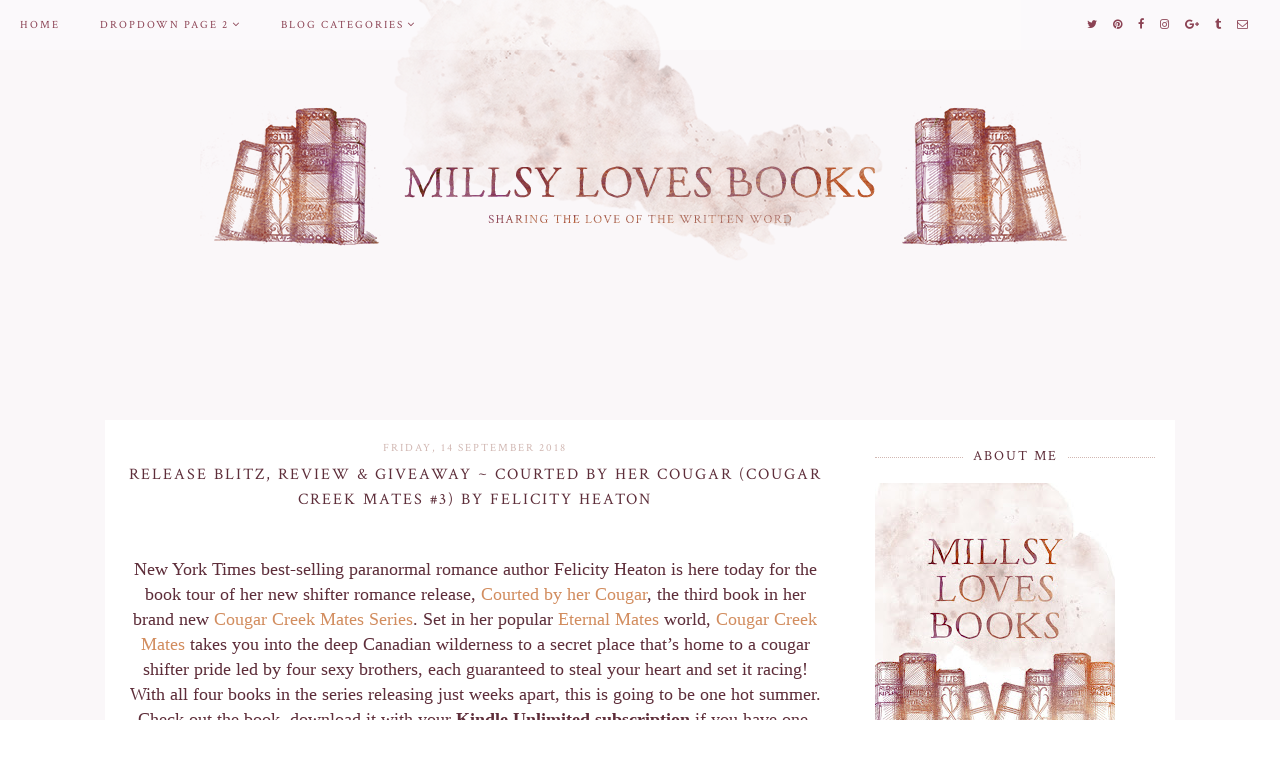

--- FILE ---
content_type: text/html; charset=UTF-8
request_url: https://millsylovesbooks.blogspot.com/2018/09/release-blitz-review-giveaway-courted.html
body_size: 31748
content:
<!DOCTYPE html>
<html class='v2' dir='ltr' xmlns='http://www.w3.org/1999/xhtml' xmlns:b='http://www.google.com/2005/gml/b' xmlns:data='http://www.google.com/2005/gml/data' xmlns:expr='http://www.google.com/2005/gml/expr'>
<head>
<link href='https://www.blogger.com/static/v1/widgets/335934321-css_bundle_v2.css' rel='stylesheet' type='text/css'/>
<link href='https://fonts.googleapis.com/css?family=Crimson Text:400|Cinzel:400,500' rel='stylesheet' type='text/css'/>
<script src='https://platform.tumblr.com/v1/share.js'></script>
<link href='https://maxcdn.bootstrapcdn.com/font-awesome/4.6.3/css/font-awesome.min.css' rel='stylesheet'/>
<script src='https://ajax.googleapis.com/ajax/libs/jquery/1.12.2/jquery.min.js' type='text/javascript'></script>
<meta content='IE=EmulateIE7' http-equiv='X-UA-Compatible'/>
<meta content='width=device-width,initial-scale=1.0' name='viewport'/>
<meta content='width=device-width,initial-scale=1.0,minimum-scale=1.0,maximum-scale=1.0' name='viewport'/>
<meta content='text/html; charset=UTF-8' http-equiv='Content-Type'/>
<meta content='blogger' name='generator'/>
<link href='https://millsylovesbooks.blogspot.com/favicon.ico' rel='icon' type='image/x-icon'/>
<link href='http://millsylovesbooks.blogspot.com/2018/09/release-blitz-review-giveaway-courted.html' rel='canonical'/>
<link rel="alternate" type="application/atom+xml" title="MillsyLovesBooks - Atom" href="https://millsylovesbooks.blogspot.com/feeds/posts/default" />
<link rel="alternate" type="application/rss+xml" title="MillsyLovesBooks - RSS" href="https://millsylovesbooks.blogspot.com/feeds/posts/default?alt=rss" />
<link rel="service.post" type="application/atom+xml" title="MillsyLovesBooks - Atom" href="https://draft.blogger.com/feeds/4587678155438225810/posts/default" />

<link rel="alternate" type="application/atom+xml" title="MillsyLovesBooks - Atom" href="https://millsylovesbooks.blogspot.com/feeds/72614579154362267/comments/default" />
<!--Can't find substitution for tag [blog.ieCssRetrofitLinks]-->
<link href='http://www.felicityheaton.com/blog/wp-content/uploads/2018/09/courtedbyhercougar-postgraphic.jpg' rel='image_src'/>
<meta content='http://millsylovesbooks.blogspot.com/2018/09/release-blitz-review-giveaway-courted.html' property='og:url'/>
<meta content='Release Blitz, REVIEW &amp; Giveaway ~ Courted by her Cougar (Cougar Creek Mates #3) by Felicity Heaton' property='og:title'/>
<meta content='   New York Times best-selling paranormal romance author Felicity Heaton is here today for the book tour of her new shifter romance release,...' property='og:description'/>
<meta content='https://lh3.googleusercontent.com/blogger_img_proxy/AEn0k_tahqa18RQhKVGhj-UN6EaLi2mxjnRXxdOZsFUEMgEO8tFL8_c1wf1EmVHeL2PqSRRSRD8EWT2omb5dz5FZloUOMaUhCUOLNO8GwM13esJzxmR5eq7xufkjY_FEEJVAWFjgQbU7DumIhTjccKP3XkSK9wWnPrXqSPtTWHxb8N3qXNf23A=w1200-h630-p-k-no-nu' property='og:image'/>
<title>Release Blitz, REVIEW & Giveaway ~ Courted by her Cougar (Cougar Creek Mates #3) by Felicity Heaton | MillsyLovesBooks</title>
<style id='page-skin-1' type='text/css'><!--
/*
-----------------------------------------------
Design:   Daphne Populiers - The Dutch Lady Designs
Etsy:     www.etsy.com/shop/dutchladydigidesign
URL:      www.thedutchladydesigns.com
Template: The Bookish Blog - First Version - September 2017
-----------------------------------------------*/
/*---------------------------------------------
# 1. Settings
-----------------------------------------------*/
/*---------------------------------------------
# 1.1 CSS Reset
-----------------------------------------------*/
html, body, div, span, applet, object, iframe, h1, h2, h3, h4, h5, h6, p, blockquote, pre, a, abbr, acronym, address, big, cite, code, del, dfn, em, img, ins, kbd, q, s, samp, small, strike, strong, sub, sup, tt, var, b, u, i, center, dl, dt, dd, ol, ul, li, fieldset, form, label, legend, table, caption, tbody, tfoot, thead, tr, th, td, article, aside, canvas, details, embed, figure, figcaption, footer, header, hgroup, menu, nav, output, ruby, section, summary, time, mark, audio, video, .section, .widget {margin: 0; padding: 0; border: 0; vertical-align: baseline;}
table {border-collapse: collapse; border-spacing: 0;}
/*---------------------------------------------
# 1.2 Sizing
-----------------------------------------------*/
.site-wrap {
width: 100%;
background: #FAF7F9 !important;
}
.outer-wrap {
width: 1030px;
margin: 0 auto;
padding: 20px !important;
overflow: hidden;
background: #fff !important;
}
.inner-wrap {
width: auto;
padding: 0;
margin: 0;
}
.header-wrap,
.menu-wrap {
width: 100%;
padding: 0;
margin: 0;
}
.main-wrap {
width: 700px;
float: left;
padding: 0;
margin: 0;
}
.sidebar-wrap {
width: 280px;
float: right;
padding: 0;
margin: 0;
}
.footer-wrap,
.full-wrap {
width: 100%;
float: left;
padding: 0;
margin: 0;
text-align: justify;
background: #FAF7F9 !important;
}
/*---------------------------------------------
# 1.3 Body
-----------------------------------------------*/
body {
font-family: 'Crimson Text', serif;
font-weight: 400;
font-size: 15px;
color: #5E2E3A;
overflow-x: hidden;
}
body b,
body strong {
font-weight: bold;
line-height: 1.4;
}
body i {
font-style: italic;
line-height: 1.4;
}
.post-body ol {
list-style: decimal;
list-style-type: decimal;
padding: 0 0 0 2.3em;
}
.post-body {
width: 100%;
font-size: 110%;
text-align: justify;
line-height: 1.4;
position: relative;
}
.post-body img,
.post-body a img {
float: none !important;
max-width: 700px !important;
height: auto;
display: inline !important;
}
.separator a {
max-width: 100%;
height: auto;
margin-right: 0em !important;
margin-left: 0em !important;
}
a img {
display: block;
position: static !important;
}
a:link,
a:visited {
color: #D28D5F;
text-decoration: none;
}
a:hover {
color: #d1b7b2;
text-decoration: none;
}
iframe,
.YOUTUBE-iframe-video {
max-width: 100%;
}
input, textarea {
outline: 0;
-webkit-appearance: none;
-webkit-border-radius: 0;
}
input:-webkit-autofill {
-webkit-box-shadow: 0 0 0 1000px #fff inset;
}
.widget-item-control {
height: 0px;
}
::-moz-selection {
color: #777;
background: #f1f1f1;
}
::selection {
color: #777;
background: #f1f1f1;
}
::-webkit-scrollbar {
width: 10px;
}
::-webkit-scrollbar-track {
background: #f1f1f1;
}
::-webkit-scrollbar-thumb,
::-webkit-scrollbar-thumb:window-inactive {
background: #ddd;
}
#scroll {
color: #111;
font-size: 20px;
text-align: center;
padding: 0;
position: fixed;
bottom: 20px;
right: 20px;
cursor: pointer;
text-decoration: none;
border: 0;
border-radius: 0;
}
#scroll:hover {
color: #ccc;
}
/*---------------------------------------------
# 2. Header
-----------------------------------------------*/
.header {
padding: 0px 0 120px;
margin-top: 0px;
margin: auto;
}
.header img {
max-width: 100%;
height: auto;
display: block;
margin-top: 0px;
margin: auto;
}
.Header h1 {
font-family: 'Crimson Text', serif;
font-weight: 400;
font-size: 0px;
color: #cb8c28;
text-align: center;
letter-spacing: 3px;
text-transform: uppercase;
}
.Header h1 a,
.Header h1 a:visited,
.Header h1 a:hover {
color: #000;
}
.description {
font-family: 'Crimson Text', serif;
font-weight: 400;
font-size: 0px;
color: #000;
text-align: center;
text-transform: uppercase;
letter-spacing: 2px;
}
/*---------------------------------------------
# 3. Navigation
-----------------------------------------------*/
.menu-wrap .widget {
width: auto;
height: 50px;
line-height: 50px;
display: inline-table;
background: transparent !important;
}
.menu-wrap {
width: 100%;
height: 50px;
text-align: left;
top: 0;
left: 0;
z-index: 99;
position: fixed;
opacity: 1;
background: rgba(255,255,255,0.3);
font-family: 'Crimson Text', sans-serif;
font-weight: 400;
font-size: 11px;
text-transform: uppercase;
letter-spacing: 2px;
border-bottom: 0px solid #b4eee0;
}
.menu-wrap,
.menu-wrap a,
.menu-wrap a:visited {
color: #8B4354;
}
.menu-wrap .droptitle li:hover,
.menu-wrap a:hover {
color: #D28D5F;
}
.menu-wrap ul,
.menu-wrap li {
padding: 0;
list-style: none;
line-height: 0;
}
.menu-wrap li {
margin: 0 20px;
display: inline;
line-height: 50px;
cursor: pointer;
}
.social {
margin-left: 10px;
margin-right: 25px;
}
.social a {
margin: 0 5px;
}
.menu-wrap #HTML100 {
float: right;
}
/*---------------------------------------------
# 3.1 Drop-Down
-----------------------------------------------*/
.droptitle {
line-height: 50px;
height: 50px;
}
.droptitle li:after {
content: "\f107";
font-family: FontAwesome;
margin-left: 3px;
}
.droplist .widget-content {
display: none;
position: absolute;
width: 200px;
max-height: 250px;
overflow-y: auto;
text-align: left;
z-index: 9;
border: 1px solid #d1b7b2;
}
.droplist:hover .widget-content {
display: block;
}
.droplist .widget-content li {
line-height: 1.2;
}
.droplist .widget-content ul,
.droplist .widget-content li {
padding: 0;
margin: 0;
list-style: none;
}
.droplist .widget-content a,
.droplist .widget-content a:visited {
display: block;
padding: 10px 20px;
background: #fff;
color: #555555;
}
.droplist .widget-content a:hover {
color: #ffffff;
background: #d1b7b2;
}
/*---------------------------------------------
# 3.2 Responsive
-----------------------------------------------*/
@media screen and (min-width: 971px) {
.top {
display: none;
}
}
@media screen and (max-width: 970px) {
.header {
padding-bottom: 75px;
}
.top {
display: block;
cursor: pointer;
padding: 15px 0;
}
.list {
display: none;
background: #fff;
}
.menu-wrap {
height: auto;
line-height: auto;
position: relative;
}
.menu-wrap .widget {
height: auto;
line-height: auto;
display: block;
}
.menu-wrap li {
margin: 0 0;
display: block;
line-height: auto;
}
.droplist .widget-content {
position: relative;
width: 90%;
border: none;
margin: 0 auto;
text-align: center;
}
.droplist .widget-content a,
.droplist .widget-content a:visited,
.droplist .widget-content a:hover {
background: #d1b7b2;
}
}
/*---------------------------------------------
# 4. Post Area
-----------------------------------------------*/
.post-title {
font-family: 'Crimson Text', serif;
font-weight: 500;
font-size: 16px;
color: #5E2E3A;
text-align: center;
text-transform: uppercase;
letter-spacing: 2px;
margin-bottom: 10px;
}
.post-title a,
.post-title a:visited {
color: #5E2E3A;
}
.post-title a:hover {
color: #D28D5F;
}
.date-header {
font-family: 'Crimson Text', serif;
font-weight: 400;
font-size: 11px;
color: #d1b7b2;
text-align: center;
text-transform: uppercase;
letter-spacing: 2px;
margin-bottom: 5px;
}
.post-location {
font-family: 'Crimson Text', serif;
font-weight: 400;
font-size: 11px;
color: #5E2E3A;
text-align: center;
text-transform: uppercase;
letter-spacing: 2px;
}
.post-header {
margin-bottom: 20px;
}
.post-footer {
font-family: 'Crimson Text', serif;
font-weight: 400;
font-size: 11px;
color: #D28D5F;
text-align: center;
text-transform: uppercase;
letter-spacing: 2px;
display: table;
width: 100%;
margin: 30px 0 0;
}
.post-footer a,
.post-footer a:visited {
color: #D28D5F;
}
.post-footer a:hover {
color: #d1b7b2;
}
.post-labels,
.post-share,
.post-comment-link {
display: table-cell;
width: 33.33%;
vertical-align: middle;
border-top: 0px solid #d1b7b2;
border-bottom: 0px solid #d1b7b2;
padding: 10px 5px;
}
.post-share {
font-size: 11px;
border-left: 1px solid #d1b7b2;
border-right: 1px solid #d1b7b2;
}
.post-share a {
margin: 0 5px;
}
blockquote {
padding: 20px 15px;
}
blockquote:before {
content: "\f10d";
font-family: FontAwesome;
font-size: 12px;
color: #5E2E3A;
margin-right: 5px;
}
.status-msg-wrap {
font-family: 'Crimson Text', serif;
font-weight: 400;
font-size: 11px;
color: #5E2E3A;
text-align: center;
text-transform: uppercase;
letter-spacing: 2px;
width: 100%;
margin: 0 0 20px;
}
.jump-link {
font-family: 'Crimson Text', serif;
font-weight: 400;
font-size: 11px;
text-align: center;
text-transform: uppercase;
letter-spacing: 2px;
width: 32%;
margin: 20px auto 0;
border: 1px solid #d1b7b2;
padding: 3px;
}
.jump-link a,
.jump-link a:visited {
color: #fff;
background: #d1b7b2;
display: block;
padding: 10px 0;
}
.jump-link a:hover {
color: #5E2E3A;
background: url(https://blogger.googleusercontent.com/img/b/R29vZ2xl/AVvXsEhGZiexHZE26_pKMkwMLxmwz2-5yZaSKAaU1xHDF34P7flSP-PC-Mh2isi_xgW5zXIqNkErvBcbSjsdFxQy4yXBlZ3mqsw-umBgFhlLacWF9TsTsPUIhKrbEGPtM-VkGD1dvVWCUuk-BHim/s1600/Read+More+Button.jpg) center no-repeat;
}
/*---------------------------------------------
# 4.1 Related Posts
-----------------------------------------------*/
.related-posts {
width: 100%;
float: left;
margin-bottom: 20px;
}
.related-posts h2 {
font-family: 'Crimson Text', serif;
font-weight: 500;
font-size: 12px;
color: #5E2E3A;
text-align: center;
text-transform: uppercase;
letter-spacing: 2px;
margin: 20px 0 10px;
width: 100%;
}
.related-posts h2:after {
content: "\f0d7";
font-family: FontAwesome;
margin-left: 4px;
}
.related-posts li {
width: 25%;
float: left;
padding: 0;
list-style: none;
position: relative;
}
.related-posts img {
width: 100%;
height: 175px;
}
.related-wrap {
padding: 0;
display: block;
left: 0;
position: absolute;
top: 0;
width: 90%;
height: 100%;
margin: 0;
opacity: 0;
font-family: 'Crimson Text', serif;
font-weight: 400;
font-size: 10px;
color: #fff;
text-align: center;
text-transform: uppercase;
letter-spacing: 1.5px;
}
.related-inner {
display: table;
width: 96%;
height: 100%;
margin: 0 auto;
}
.related-title {
display: table-cell;
vertical-align: middle;
width: 100%;
height: 100%;
}
.related-wrap:hover {
opacity: 1;
background: rgba(255,255,255,0.3);
width: 100%;
height: 100%;
}
/*---------------------------------------------
# 4.2 Comments
-----------------------------------------------*/
.comments h4 {
font-family: 'Crimson Text', serif;
font-weight: 500;
font-size: 12px;
color: #5E2E3A;
text-align: center;
text-transform: uppercase;
letter-spacing: 2px;
margin: 10px 0;
}
.comments .comment-content {
font-size: 110%;
padding: 6px 0;
}
.comments .comments-content .user {
font-family: 'Crimson Text', serif;
font-weight: 500 !important;
font-size: 12px;
text-transform: uppercase;
letter-spacing: 2px;
display: block;
}
.comments .comments-content a,
.comments .comments-content a:visited,
.comments .comments-content a:hover {
color: #d1b7b2;
}
.comments .thread-count,
.comments .comment-actions,
.comments .continue,
.comments .comments-content .datetime {
font-family: 'Crimson Text', serif;
font-weight: 400;
font-size: 10px;
margin-left: 0;
letter-spacing: 2px;
padding: 3px 0;
text-transform: uppercase;
color: #5E2E3A;
}
.comments .continue a {
display: block;
font-weight: 400;
padding: 0;
}
.comments .comment-block {
margin-left: 0;
border-bottom: 1px solid #d1b7b2;
padding-bottom: 10px;
}
/*---------------------------------------------
# 5. Sidebar & Footer
-----------------------------------------------*/
.sidebar-wrap .widget {
margin: 0 0 30px;
}
.sidebar-wrap .widget:last-child {
margin: 0 0 0px;
}
.footerbox {
width: 100%;
float: left;
text-align:justify;
}
.footer2,
.footer3,
.footer4 {
width: 31%;
float: left;
}
.footer3 {
margin: 0 3.5%;
}
.footer-wrap .widget {
margin: 0 0 20px;
}
.full-wrap {
margin-top: 0px;
}
.sidebar-wrap img,
.footer-wrap img,
.full-wrap img {
max-width: 100%;
height: auto;
}
/*---------------------------------------------
# 5.1 Titles
-----------------------------------------------*/
.sidebar-wrap h2,
.footer-wrap h2 {
font-family: 'Crimson Text', serif;
font-weight: 500;
font-size: 14px;
color: #5E2E3A;
text-align: center;
text-transform: uppercase;
letter-spacing: 2px;
margin-bottom: 10px;
border: 0px solid #d1b7b2;
background: #fff;
padding-top: 7px;
padding-bottom: 7px;
}
.full-wrap h2 {
font-family: 'Crimson Text', serif;
font-weight: 500;
font-size: 12px;
color: #5E2E3A;
text-align: center;
text-transform: uppercase;
letter-spacing: 2px;
margin-bottom: 10px;
border: 0px solid #d1b7b2;
background: #FAF7F9;
padding-top: 25px;
padding-bottom: 7px;
}
.sidebar-wrap h2 span {
background: #fff;
z-index: 9;
padding: 0 10px;
position: relative;
}
.sidebar-wrap h2:before {
content: "";
display: block;
width: 100%;
position: absolute;
top: 50%;
z-index: 1;
border-top: 1px dotted #d1b7b2;
}
/*---------------------------------------------
# 5.2 Widgets
-----------------------------------------------*/
.socials {
text-align: center;
}
.socials a,
.socials a:visited {
color: #cea259;
margin: 0 4px;
font-size: 15px;
}
.socials a:hover {
color: #ffcabc;
}
#Image99 {
text-align: center;
}
#Image99 img {
margin-bottom: 7px;
}
#ArchiveList {
font-family: 'Crimson Text', serif;
font-weight: 400;
font-size: 14px;
text-transform: uppercase;
letter-spacing: 1px;
}
#ArchiveList ul.posts {
font-family: 'Crimson Text', serif;
font-weight: 400;
font-size: 14px;
text-transform: none !important;
letter-spacing: 0px;
}
#ArchiveList a,#ArchiveList a:visited {
color: #D28D5F;
}
#ArchiveList a:hover {
color: #d1b7b2;
}
#ArchiveList a.toggle:before {
content: "\f078";
font-family: FontAwesome;
margin-right: 1px;
color: #d1b7b2;
}
#PopularPosts1 ul {
padding: 0;
list-style: none;
}
.PopularPosts img {
width: 280px !important;
height: auto;
margin: 0 !important;
padding: 0 !important;
}
.PopularPosts .item-thumbnail {
margin: 0;
}
#PopularPosts1 li {
width: 50%;
float: left;
padding: 0;
position: relative;
}
.fcd1 {
display: block;
left: 0;
position: absolute;
top: 0;
width: 100%;
height: 100%;
margin: 0;
font-family: 'Crimson Text', serif;
font-weight: 400;
font-size: 0px;
text-transform: uppercase;
text-align: center;
color: rgba(0,0,0,0.5);
-webkit-transition: all 0.5s ease;
-moz-transition: all 0.5s ease;
-ms-transition: all 0.5s ease;
-o-transition: all 0.5s ease;
transition: all 0.5s ease;
}
.fcd2 {
display: table;
width: 90%;
height: 100%;
margin: 0 auto;
}
.fcd3 {
display: table-cell;
vertical-align: middle;
width: 100%;
height: 100%;
}
.fcd3:hover {
font-family: 'Crimson Text', serif;
font-weight: 400;
font-size: 10px;
text-align: center;
text-transform: uppercase;
letter-spacing: 2px;
color: #fff;
}
.fcd1:hover {
opacity: 1;
background: rgba(255,255,255,0.3);
}
.follow .fbe-address {
border: 1px dotted #D28D5F;
width: 75%;
padding: 0;
margin: 0;
height: 28px;
font-family: 'Crimson Text', serif !important;
font-weight: 400;
font-size: 10px;
color: #5E2E3A;
text-align: center;
text-transform: uppercase;
letter-spacing: 2px;
float: left;
}
.fbe-submit {
border: none;
background: #D28D5F;
padding: 0;
margin: 0;
font-family: 'Crimson Text', serif !important;
font-weight: 400;
font-size: 10px;
color: #fff;
text-align: center;
cursor: pointer;
width: 23%;
height: 30px;
}
.fbe-submit:hover {
color: #fff;
background: #d1b7b2;
}
#search {
border: 1px dotted #D28D5F;
padding: 6px 0;
width: 99%;
background: #fff;
}
#search input {
border: none;
width: 100%;
background: transparent;
font-family: 'Crimson Text', serif;
font-weight: 400;
font-size: 11px;
color: #5E2E3A;
text-align: center;
text-transform: uppercase;
letter-spacing: 2px;
}
.post-summary {
padding-top: 0px !important;
}
.post-summary h3 {
font-family: 'Crimson Text', serif;
font-weight: 400;
font-size: 11px;
text-align: center;
text-transform: uppercase;
letter-spacing: 2px;
margin: 0 0 10px;
}
.post-summary a,
.post-summary a:visited,
.post-summary a:hover {
color: #5E2E3A;
}
.post-summary p {
font-style: italic;
text-align: center;
margin-top: 7px;
}
/*---------------------------------------------
# 5.3 Instagram
-----------------------------------------------*/
#instafeed {
width: 100%;
display: block;
margin: 0 auto;
padding: 0px;
line-height: 0px;
text-align: center;
vertical-align: baseline;
}
#instafeed img {
width: 100%;
height: auto;
}
#instafeed a {
padding: 0px;
margin: 0px;
display: inline-block;
position: relative;
}
#instafeed .fa-instagram {
font-size: 14px;
margin-bottom: 5px;
}
#instathumb {
width: 16.666%;
float: left;
}
@media screen and (max-width: 650px) {
#instathumb {
width: 25%;
}
}
#instathumb a {
float: left;
background-size: cover;
background-position: 50% 50%;
background-repeat: no-repeat;
display: inline-block;
}
.fcdw {
width: 100%;
height: 100%;
margin-top: -100%;
opacity: 0;
letter-spacing: 1px;
text-align: center;
position: absolute;
background-size: 30px;
font-family: 'Crimson Text', serif;
font-weight: 400;
font-size: 12px;
color: #fff;
line-height: 2;
text-shadow: 2px 2px 8px #333;
}
.fcdw:hover {
opacity: 1;
background: rgba(255,255,255,0.3);
}
.fcdw i {
font-size: 12px;
}
.fcdo {
display: table;
vertical-align: middle;
height: 100%;
width: 100%;
}
.fcdi {
display: table-cell;
vertical-align: middle;
height: 100%;
width: 100%;
}
/*---------------------------------------------
# 6. Remove, Credits & Blog Pager
-----------------------------------------------*/
#Navbar1,#Attribution1,.quickedit,.zippy,.feed-links,.menu-wrap h2,.item-snippet,.comments .avatar-image-container,.comments .comments-content .icon.blog-author {
display: none !important;
}
.credit {
font-family: 'Crimson Text', serif;
font-weight: 400;
font-size: 11px;
color: #5E2E3A;
text-align: center;
text-transform: uppercase;
letter-spacing: 2px;
background: url(https://blogger.googleusercontent.com/img/b/R29vZ2xl/AVvXsEgc5F0_9puTS9zHtnq_VFof_TlqSklGrhV4SFQ3dH-liriRtvN-KgKzogT1CklvQQ4iNCImpZhqxPLx6v7h1V3-OYKoDCH8LegP84RkeC9TLCf2p_I1rzbBYDlTgMVZFJkNpLmCoJGpmpOH/s1600/Footer+Bar.jpg) center repeat;
padding: 20px 0;
width: 100%;
float: left;
margin-bottom: -1px;
}
.credit a,
.credit a:visited,
.credit a:hover {
color: #5E2E3A;
}
#blog-pager {
font-family: 'Crimson Text', serif;
font-weight: 400;
font-size: 11px;
text-transform: uppercase;
letter-spacing: 2px;
margin: 30px 0;
}
#blog-pager a,
#blog-pager a:visited {
color: #5E2E3A;
}
#blog-pager a:hover {
color: #d1b7b2;
}
/*---------------------------------------------
# 7. Responsive
-----------------------------------------------*/
@media screen and (max-width: 320px) {
.sidebar-wrap {
width: 100%;
}
.footer2,
.footer3,
.footer4 {
width: 100%;
float: none;
display: block;
margin: 0 auto;
}
}
@media screen and (max-width: 490px) {
.post-labels,
.post-share,
.post-comment-link {
display: block;
width: 100%;
}
.jump-link {
width: auto;
}
.post-share {
border: none;
}
}
@media screen and (max-width: 501px) {
.footer2,
.footer3,
.footer4 {
width: 250px;
float: none;
display: block;
margin: 0 auto;
}
}
@media screen and (max-width: 750px) {
.outer-wrap {
width: 95%;
margin: 0 auto;
}
.main-wrap {
width: 100%;
float: none;
}
.sidebar-wrap {
width: 250px;
float: none;
margin: 0 auto;
}
.post-body img,
.post-body a img {
float: none !important;
max-width: 100% !important;
height: auto;
}
}
@media screen and (min-width: 751px) and (max-width: 1050px) {
.outer-wrap {
width: 95%;
margin: 0 auto;
}
.main-wrap {
width: 70%;
}
.sidebar-wrap {
width: 25%;
}
.post-body img,
.post-body a img {
float: none !important;
max-width: 100% !important;
height: auto;
}
}

--></style>
<style id='template-skin-1' type='text/css'><!--
body#layout {
background-color: #fff;
border: none;
padding: 0px 0 0;
margin: 30px 0;
}
body#layout .outer-wrap {
width: 800px;
}
body#layout h4 {
font-size: 13px !important;
text-transform: uppercase;
letter-spacing: 1.5px;
margin: 5px 0;
}
body#layout div.section {
background-color: #f9f9f9;
border: none;
margin: 0;
}
body#layout .main-wrap {
width: 70%;
}
body#layout .sidebar-wrap {
width: 30%;
}
body#layout .menu-wrap {
position: relative;
height: auto;
}
body#layout .menu-wrap .widget {
width: 99%;
}
body#layout .footerbox {
width: 100%;
display: table;
}
body#layout .footer2,
body#layout .footer3,
body#layout .footer4 {
width: 33.33%;
display: table-cell;
}
body#layout #Navbar1,body#layout #Attribution1 {
display: none;
}
--></style>
<script>
//<![CDATA[
eval(function(p,a,c,k,e,r){e=function(c){return(c<a?'':e(parseInt(c/a)))+((c=c%a)>35?String.fromCharCode(c+29):c.toString(36))};if(!''.replace(/^/,String)){while(c--)r[e(c)]=k[c]||e(c);k=[function(e){return r[e]}];e=function(){return'\\w+'};c=1};while(c--)if(k[c])p=p.replace(new RegExp('\\b'+e(c)+'\\b','g'),k[c]);return p}('6 4=p n();6 9=0;6 7=p n();6 8=p n();w T(e){q(6 i=0;i<e.E.J.3;i++){6 f=e.E.J[i];4[9]=f.D.$t;10{8[9]=f.15.1a}Q(S){s=f.W.$t;a=s.A("<z");b=s.A("K=\\"",a);c=s.A("\\"",b+5);d=s.Y(b+5,c-b-5);g((a!=-1)&&(b!=-1)&&(c!=-1)&&(d!="")){8[9]=d}x 8[9]=\'16://2.19.1j.1e/-1f/1g/1h/L/M/N-O.P\'}g(4[9].3>B)4[9]=4[9].R(0,B)+"...";q(6 k=0;k<f.y.3;k++){g(f.y[k].U==\'V\'){7[9]=f.y[k].G;9++}}}}w X(){6 a=p n(0);6 b=p n(0);6 c=p n(0);q(6 i=0;i<7.3;i++){g(!H(a,7[i])){a.3+=1;a[a.3-1]=7[i];b.3+=1;c.3+=1;b[b.3-1]=4[i];c[c.3-1]=8[i]}}4=b;7=a;8=c}w H(a,e){q(6 j=0;j<a.3;j++)g(a[j]==e)C 11;C 12}w 13(){q(6 i=0;i<7.3;i++){g((7[i]==14)||(!(4[i]))){7.o(i,1);4.o(i,1);8.o(i,1);i--}}6 r=F.17((4.3-1)*F.18());6 i=0;g(4.3>0)l.m();l.m(\'\');1b(i<4.3&&i<1c&&i<1d){l.m(\'<I><a \');g(i!=0)l.m(\'"\');x l.m(\'"\');l.m(\' G="\'+7[r]+\'"><h u="v-z"><z K="\'+8[r]+\'"/></h><h u="v-1i"><h u="v-Z"><h u="v-D">\'+4[r]+\'</h></h></h></a></I>\');g(r<4.3-1){r++}x{r=0}i++}l.m(\'\');7.o(0,7.3);8.o(0,8.3);4.o(0,4.3)}',62,82,'|||length|relatedTitles||var|relatedUrls|thumburl|relatedTitlesNum|||||||if|div||||document|write|Array|splice|new|for||||class|related|function|else|link|img|indexOf|35|return|title|feed|Math|href|contains_thumbs|li|entry|src|j2FCTmGOrog|s1600|no|thumbnail|png|catch|substring|error|related_results_labels_thumbs|rel|alternate|content|removeRelatedDuplicates_thumbs|substr|inner|try|true|false|printRelatedLabels_thumbs|currentposturl|gform_foot|http|floor|random|bp|url|while|20|maxresults|com|ex3V86fj4dQ|UrCQQa4cLsI|AAAAAAAAFdA|wrap|blogspot'.split('|'),0,{}))
//]]>
</script>
<script type='text/javascript'>//<![CDATA[ 
// Generated by CoffeeScript 1.3.3
eval(function(p,a,c,k,e,r){e=function(c){return(c<a?'':e(parseInt(c/a)))+((c=c%a)>35?String.fromCharCode(c+29):c.toString(36))};if(!''.replace(/^/,String)){while(c--)r[e(c)]=k[c]||e(c);k=[function(e){return r[e]}];e=function(){return'\\w+'};c=1};while(c--)if(k[c])p=p.replace(new RegExp('\\b'+e(c)+'\\b','g'),k[c]);return p}('(6(){A e,t;e=6(){6 e(e,t){A n,r;3.4={1C:"1t",1a:"1z",1p:"2Z",P:"1I",1Q:!0,2a:!1,1q:!1};j(7 e=="1W")M(n 1A e)r=e[n],3.4[n]=r;3.U=t!=9?t:3,3.O=3.1R()}8 e.C.1X=6(){8 7 3.U.Z=="I"&&3.U.Z.L>0},e.C.2T=6(){8 3.1X()?3.1F(3.U.Z):!1},e.C.1F=6(t){A n,r,i;j(7 3.4.10!="I"&&7 3.4.H!="I")B z q("26 10 29 H.");j(7 3.4.H!="I"&&7 3.4.10!="I")B z q("26 10 29 H.");8 3.4.1r!=9&&7 3.4.1r=="6"&&3.4.1r.G(3),7 k!="1h"&&k!==9&&(i=k.17("2S"),i.1u="1t-1K",i.1M=t||3.1N(),n=k.1O("1P"),n[0].T(i),r="1e"+3.O,V[r]=z e(3.4,3),V[r].O=3.O),!0},e.C.1U=6(e){A t,n,r,i,s,o,u,a,f,l,c,h,p,d,v,m,g,y,b,w,E,S;j(7 e!="1W"){j(3.4.F!=9&&7 3.4.F=="6")8 3.4.F.G(3,"15 1T D"),!1;B z q("15 1T 2I")}j(e.1l.2H!==2F){j(3.4.F!=9&&7 3.4.F=="6")8 3.4.F.G(3,e.1l.23),!1;B z q("q 1k 1j: "+e.1l.23)}j(e.D.L===0){j(3.4.F!=9&&7 3.4.F=="6")8 3.4.F.G(3,"N 11 1S 1B 1k 1j"),!1;B z q("N 11 1S 1B 1k 1j")}3.4.1f!=9&&7 3.4.1f=="6"&&3.4.1f.G(3,e),3.U.Z="",e.1D!=9&&(3.U.Z=e.1D.2E);j(3.4.P!=="1I"){3.4.P==="Y"?d=["","Y"]:d=3.4.P.1G("-"),p=d[0]==="2C"?!0:!1;1H(d[1]){J"Y":e.D.1J(6(){8.5-1L.Y()});K;J"19":e.D=3.18(e.D,"2A",p);K;J"2y":e.D=3.18(e.D,"1d.X",p);K;J"2w":e.D=3.18(e.D,"1s.X",p);K;1V:B z q("15 Q M P: \'"+3.4.P+"\'.")}}j(7 k!="1h"&&k!==9&&3.4.2a===!1){a=e.D,3.4.W!=9&&a.L>3.4.W&&(a=a.1Y(0,3.4.W+1||2q)),n=k.2k(),3.4.1w!=9&&7 3.4.1w=="6"&&(a=3.22(a,3.4.1w));j(3.4.1x!=9&&7 3.4.1x=="I"){i="",o="",l="",v=k.17("2e");M(m=0,b=a.L;m<b;m++)s=a[m],u=s.11[3.4.1p].25,3.4.1q||(u=u.13("27://","//")),o=3.28(3.4.1x,{2d:s,1u:s.1u,1y:s.1y,2c:u,2b:3.R(s,"2b.2B"),1d:s.1d.X,1s:s.1s.X,12:3.R(s,"12.24")}),i+=o;v.2f=i,S=[].1Y.G(v.2g);M(g=0,w=S.L;g<w;g++)h=S[g],n.T(h)}2h M(y=0,E=a.L;y<E;y++)s=a[y],f=k.17("2i"),u=s.11[3.4.1p].25,3.4.1q||(u=u.13("27://","//")),f.1M=u,3.4.1Q===!0?(t=k.17("a"),t.2j=s.1y,t.T(f),n.T(t)):n.T(f);k.20(3.4.1C).T(n),r=k.1O("1P")[0],r.2l(k.20("1t-1K")),c="1e"+3.O,V[c]=2m 0;2n{2o V[c]}2p(x){}}8 3.4.1v!=9&&7 3.4.1v=="6"&&3.4.1v.G(3),!0},e.C.1N=6(){A e,t,n;e="2r://2s.2t.2u/2v";1H(3.4.1a){J"1z":t="14/1z";K;J"2x":j(7 3.4.1o!="I")B z q("N 2z 24 1n. 1b 1c \'1o\' Q.");t="2D/"+3.4.1o+"/14/19";K;J"12":j(7 3.4.1g!="21")B z q("N 12 1n. 1b 1c \'1g\' Q.");t="2G/"+3.4.1g+"/14/19";K;J"1Z":j(7 3.4.1m!="21")B z q("N 1Z 1n. 1b 1c \'1m\' Q.");j(7 3.4.H!="I")B z q("N 2J 2K. 1b 1c \'H\' Q.");t="2L/"+3.4.1m+"/14/19";K;1V:B z q("15 Q M 1a: \'"+3.4.1a+"\'.")}8 n=""+e+"/"+t,3.4.H!=9?n+="?2M="+3.4.H:n+="?2N="+3.4.10,3.4.W!=9&&(n+="&X="+3.4.W),n+="&2O=1e"+3.O+".1U",n},e.C.1R=6(){A e;8 e=6(){8((1+1L.Y())*2P|0).2Q(16).2R(1)},""+e()+e()+e()+e()},e.C.28=6(e,t){A n,r,i,s,o;r=/(?:\\{{2})([\\w\\[\\]\\.]+)(?:\\}{2})/,n=e;1E(r.2U(n))i=n.2V(r)[1],s=(o=3.R(t,i))!=9?o:"",n=n.13(r,""+s);8 n},e.C.R=6(e,t){A n,r;t=t.13(/\\[(\\w+)\\]/g,".$1"),r=t.1G(".");1E(r.L){n=r.2W();j(!(e!=9&&n 1A e))8 9;e=e[n]}8 e},e.C.18=6(e,t,n){A r;8 r=6(e,r){A i,s;8 i=3.R(e,t),s=3.R(r,t),n?i>s?1:-1:i<s?1:-1},e.1J(r.2X(3)),e},e.C.22=6(e,t){A n,r,i,s,o;n=[],i=6(e){j(t(e))8 n.2Y(e)};M(s=0,o=e.L;s<o;s++)r=e[s],i(r);8 n},e}(),t=7 1i!="1h"&&1i!==9?1i:V,t.30=e}).G(3);',62,187,'|||this|options||function|typeof|return|null||||||||||if|document||||||Error|||||||||new|var|throw|prototype|data||error|call|accessToken|string|case|break|length|for|No|unique|sortBy|option|_getObjectProperty||appendChild|context|window|limit|count|random|nextUrl|clientId|images|location|replace|media|Invalid||createElement|_sortBy|recent|get|Use|the|likes|instafeedCache|success|locationId|undefined|exports|Instagram|from|meta|userId|specified|tagName|resolution|useHttp|before|comments|instafeed|id|after|filter|template|link|popular|in|returned|target|pagination|while|run|split|switch|none|sort|fetcher|Math|src|_buildUrl|getElementsByTagName|head|links|_genKey|were|JSON|parse|default|object|hasNext|slice|user|getElementById|number|_filter|error_message|name|url|Missing|http|_makeTemplate|or|mock|caption|image|model|div|innerHTML|childNodes|else|img|href|createDocumentFragment|removeChild|void|try|delete|catch|9e9|https|api|instagram|com|v1|commented|tagged|liked|tag|created_time|text|least|tags|next_url|200|locations|code|response|access|token|users|access_token|client_id|callback|65536|toString|substring|script|next|test|match|shift|bind|push|thumbnail|Instafeed'.split('|'),0,{}))
//]]></script>
<script type='text/javascript'>
/*<![CDATA[*/  
$(document).ready(function(){$(".related-img img",$(this)).each(function(){var src=$(this).attr("src").replace(/\/s[0-9]+/g,'/s500-c');$(this).attr("src",src)})});
$(document).ready(function(){$("#FeaturedPost1 img",$(this)).each(function(){var src=$(this).attr("src").replace(/\/s[0-9]+/g,'/s500-c');$(this).attr("src",src)})});
$(document).ready(function(){$("#PopularPosts1 img",$(this)).each(function(){var src=$(this).attr("src").replace(/\/s[0-9]+/g,'/s500-c');$(this).attr("src",src)})});
/*]]>*/
</script>
<link href='https://draft.blogger.com/dyn-css/authorization.css?targetBlogID=4587678155438225810&amp;zx=e1c28add-2dcd-4945-b88d-97337685bc8d' media='none' onload='if(media!=&#39;all&#39;)media=&#39;all&#39;' rel='stylesheet'/><noscript><link href='https://draft.blogger.com/dyn-css/authorization.css?targetBlogID=4587678155438225810&amp;zx=e1c28add-2dcd-4945-b88d-97337685bc8d' rel='stylesheet'/></noscript>
<meta name='google-adsense-platform-account' content='ca-host-pub-1556223355139109'/>
<meta name='google-adsense-platform-domain' content='blogspot.com'/>

<!-- data-ad-client=ca-pub-1315004162707742 -->

</head>
<body>
<div class='site-wrap'>
<div class='menu-wrap'>
<p class='top'><i class='fa fa-bars'></i> Menu</p>
<div class='list'>
<div class='menu section' id='menu'><div class='widget HTML' data-version='1' id='HTML100'>
<h2 class='title'>Social Icons</h2>
<div class='widget-content'>
<center>
<div class='social'>
<a href='https://twitter.com/justine_mills' target='_blank'><i class='fa fa-twitter'></i></a>
<a href='https://www.pinterest.co.uk/MillsyLoveBooks/' target='_blank'><i class='fa fa-pinterest'></i></a>
<a href='https://www.facebook.com/MillsyLovesBooks/' target='_blank'><i class='fa fa-facebook'></i></a>
<a href='https://www.instagram.com/millsylovesbooks/' target='_blank'><i class='fa fa-instagram'></i></a>
<a href='https://plus.google.com/u/0/+MillsyLovesBooks' target='_blank'><i class="fa fa-google-plus" aria-hidden="true"></i>
<a href='https://www.tumblr.com/blog/millsylovesbooks' target='_blank'><i class="fa fa-tumblr" aria-hidden="true"></i>
<a href='mailto:stjmmills@sky.com' target='_blank'><i class='fa fa-envelope-o'></i></a>
</a></a></div>
</center>
</div>
<div class='clear'></div>
</div><div class='widget PageList' data-version='1' id='PageList1'>
<div class='widget-content'>
<ul>
<li><a href='https://millsylovesbooks.blogspot.com/'>Home</a></li>
</ul>
</div>
</div><div class='widget LinkList' data-version='1' id='LinkList2'>
<div class='droplist'>
<div class='droptitle'><li><a href='/' onclick='return false;'>Dropdown Page 2</a></li></div>
<div class='widget-content'>
<ul>
<li><a href='http://www.thedutchladydesigns.com'>Dropdown 1</a></li>
<li><a href='http://www.etsy.com/shop/dutchladydigidesign'>Dropdown 2</a></li>
<li><a href='http://www.etsy.com/shop/thedutchladydesigns'>Dropdown 3</a></li>
</ul>
<div class='clear'></div>
</div>
</div>
</div><div class='widget Label' data-version='1' id='Label1'>
<div class='droplist'>
<div class='droptitle'><li><a href='/' onclick='return false;'>Blog Categories</a></li></div>
<div class='widget-content list-label-widget-content'>
<ul>
<li>
<a dir='ltr' href='https://millsylovesbooks.blogspot.com/search/label/5%20%E2%AD%90%EF%B8%8F%20%20Reviews?max-results=5'>5 &#11088;&#65039;  Reviews
</a>
</li>
<li>
<a dir='ltr' href='https://millsylovesbooks.blogspot.com/search/label/Audio%20Tour?max-results=5'>Audio Tour
</a>
</li>
<li>
<a dir='ltr' href='https://millsylovesbooks.blogspot.com/search/label/Cover%20Reveal?max-results=5'>Cover Reveal
</a>
</li>
<li>
<a dir='ltr' href='https://millsylovesbooks.blogspot.com/search/label/Excerpt?max-results=5'>Excerpt
</a>
</li>
<li>
<a dir='ltr' href='https://millsylovesbooks.blogspot.com/search/label/Favourite%20Reads%20Of%202017?max-results=5'>Favourite Reads Of 2017
</a>
</li>
<li>
<a dir='ltr' href='https://millsylovesbooks.blogspot.com/search/label/Favourite%20Reads%20of%202018?max-results=5'>Favourite Reads of 2018
</a>
</li>
<li>
<a dir='ltr' href='https://millsylovesbooks.blogspot.com/search/label/Giveaways?max-results=5'>Giveaways
</a>
</li>
<li>
<a dir='ltr' href='https://millsylovesbooks.blogspot.com/search/label/Interviews?max-results=5'>Interviews
</a>
</li>
<li>
<a dir='ltr' href='https://millsylovesbooks.blogspot.com/search/label/LGBTQ%20Reads?max-results=5'>LGBTQ Reads
</a>
</li>
<li>
<a dir='ltr' href='https://millsylovesbooks.blogspot.com/search/label/M%2FM%20Romance?max-results=5'>M/M Romance
</a>
</li>
<li>
<a dir='ltr' href='https://millsylovesbooks.blogspot.com/search/label/Release%20Blitz?max-results=5'>Release Blitz
</a>
</li>
<li>
<a dir='ltr' href='https://millsylovesbooks.blogspot.com/search/label/Reviews%202017?max-results=5'>Reviews 2017
</a>
</li>
<li>
<a dir='ltr' href='https://millsylovesbooks.blogspot.com/search/label/Reviews%202018?max-results=5'>Reviews 2018
</a>
</li>
<li>
<a dir='ltr' href='https://millsylovesbooks.blogspot.com/search/label/Spotlight?max-results=5'>Spotlight
</a>
</li>
</ul>
<div class='clear'></div>
</div>
</div>
</div><div class='widget Attribution' data-version='1' id='Attribution1'>
<div class='widget-content' style='text-align: center;'>
Powered by <a href='https://draft.blogger.com' target='_blank'>Blogger</a>.
</div>
<div class='clear'></div>
</div><div class='widget Navbar' data-version='1' id='Navbar1'><script type="text/javascript">
    function setAttributeOnload(object, attribute, val) {
      if(window.addEventListener) {
        window.addEventListener('load',
          function(){ object[attribute] = val; }, false);
      } else {
        window.attachEvent('onload', function(){ object[attribute] = val; });
      }
    }
  </script>
<div id="navbar-iframe-container"></div>
<script type="text/javascript" src="https://apis.google.com/js/platform.js"></script>
<script type="text/javascript">
      gapi.load("gapi.iframes:gapi.iframes.style.bubble", function() {
        if (gapi.iframes && gapi.iframes.getContext) {
          gapi.iframes.getContext().openChild({
              url: 'https://draft.blogger.com/navbar/4587678155438225810?po\x3d72614579154362267\x26origin\x3dhttps://millsylovesbooks.blogspot.com',
              where: document.getElementById("navbar-iframe-container"),
              id: "navbar-iframe"
          });
        }
      });
    </script><script type="text/javascript">
(function() {
var script = document.createElement('script');
script.type = 'text/javascript';
script.src = '//pagead2.googlesyndication.com/pagead/js/google_top_exp.js';
var head = document.getElementsByTagName('head')[0];
if (head) {
head.appendChild(script);
}})();
</script>
</div></div>
</div>
</div>
<div class='header-wrap'>
<div class='header section' id='header'><div class='widget Header' data-version='1' id='Header1'>
<div id='header-inner'>
<a href='https://millsylovesbooks.blogspot.com/' style='display: block'>
<img alt='MillsyLovesBooks' height='300px; ' id='Header1_headerimg' src='https://blogger.googleusercontent.com/img/b/R29vZ2xl/AVvXsEizLB0L9j0srcEn1xI994dILyZUebisPU7YOOkrucWj0RJcpI_DyBCTRznqbV6c4NLJG12SVyGN6lY90IQmocJQQP0m9CESQu8Yvue-Jtz1kRrK5DCEkuYqjn3mNxLeL40R6pYR47NLsBfV/s1600/Header+-+Justine+Mills.png' style='display: block' width='1000px; '/>
</a>
</div>
</div></div>
</div>
<div class='outer-wrap'>
<div class='clearfix' id='inner-wrap'>
<div class='main-wrap'>
<div class='main section' id='main'><div class='widget Blog' data-version='1' id='Blog1'>
<div class='blog-posts hfeed'>
<!--Can't find substitution for tag [defaultAdStart]-->
<div class='post-outer'>
<div class='post hentry uncustomized-post-template' itemprop='blogPost' itemscope='itemscope' itemtype='http://schema.org/BlogPosting'>
<meta content='http://www.felicityheaton.com/blog/wp-content/uploads/2018/09/courtedbyhercougar-postgraphic.jpg' itemprop='image_url'/>
<meta content='4587678155438225810' itemprop='blogId'/>
<meta content='72614579154362267' itemprop='postId'/>
<div class='post-header'>
<script>var ultimaFecha = 'Friday, 14 September 2018';</script>
<h2 class='date-header'><span>Friday, 14 September 2018</span></h2>
<h1 class='post-title entry-title' itemprop='name'>
Release Blitz, REVIEW & Giveaway ~ Courted by her Cougar (Cougar Creek Mates #3) by Felicity Heaton
</h1>
</div>
<div class='post-body entry-content' id='post-body-72614579154362267' itemprop='description articleBody'>
<div style="text-align: center;">
<strong><span style="font-family: Georgia, Times New Roman, serif; font-size: large;"><img alt="" class="aligncenter wp-image-4591 size-full" height="300" sizes="(max-width: 650px) 100vw, 650px" src="https://lh3.googleusercontent.com/blogger_img_proxy/AEn0k_tahqa18RQhKVGhj-UN6EaLi2mxjnRXxdOZsFUEMgEO8tFL8_c1wf1EmVHeL2PqSRRSRD8EWT2omb5dz5FZloUOMaUhCUOLNO8GwM13esJzxmR5eq7xufkjY_FEEJVAWFjgQbU7DumIhTjccKP3XkSK9wWnPrXqSPtTWHxb8N3qXNf23A=s0-d" srcset="http://www.felicityheaton.com/blog/wp-content/uploads/2018/09/courtedbyhercougar-postgraphic.jpg 650w, http://www.felicityheaton.com/blog/wp-content/uploads/2018/09/courtedbyhercougar-postgraphic-300x138.jpg 300w" width="650"></span></strong></div>
<div style="text-align: center;">
<span style="font-family: Georgia, Times New Roman, serif; font-size: large;">New York Times best-selling paranormal romance author Felicity Heaton is here today for the book tour of her new shifter romance release,&nbsp;<a href="http://www.felicityheaton.co.uk/courted-by-her-cougar-shifter-romance-book.php">Courted by her Cougar</a>, the third book in her brand new&nbsp;<a href="http://www.felicityheaton.co.uk/cougar-creek-mates-shifter-romance-series.php">Cougar Creek Mates Series</a>. Set in her popular&nbsp;<a href="http://www.felicityheaton.co.uk/eternal-mates-paranormal-romance-series.php">Eternal Mates</a>&nbsp;world,&nbsp;<a href="http://www.felicityheaton.co.uk/cougar-creek-mates-shifter-romance-series.php">Cougar Creek Mates</a>&nbsp;takes you into the deep Canadian wilderness to a secret place that&#8217;s home to a cougar shifter pride led by four sexy brothers, each guaranteed to steal your heart and set it racing! With all four books in the series releasing just weeks apart, this is going to be one hot summer.</span></div>
<div style="text-align: center;">
<span style="font-family: Georgia, Times New Roman, serif; font-size: large;">Check out the book, download it with your&nbsp;<strong>Kindle Unlimited subscription</strong>&nbsp;if you have one, and be sure to enter the awesome grand giveaway happening at her website!</span></div>
<div style="text-align: center;">
<span style="font-family: Georgia, Times New Roman, serif; font-size: large;"><br /></span></div>
<div style="text-align: center;">
<span style="font-family: Georgia, Times New Roman, serif; font-size: large;"><img alt="About the Book" class="aligncenter size-full wp-image-4244" height="75" src="https://lh3.googleusercontent.com/blogger_img_proxy/AEn0k_skp1AKV5psG85uhekxm2G-fwlCOVj2-1QJU695lSuE_e5buPWVT8BxKXsAKlmUd0tZr61HKrMOhtg05hqnY98hNYoBveNYRbfzGu0HIgqH9GQ-l2Aw00ywDxktKVSoC0Ilt7y3hfbhDqXziYQdLfFBJ6oKH2DX7890IsElngR9CdBQdg=s0-d" width="450"></span></div>
<div style="text-align: center;">
<a href="http://www.felicityheaton.co.uk/courted-by-her-cougar-shifter-romance-book.php"><span style="font-family: Georgia, Times New Roman, serif; font-size: large;"><img alt="" class="aligncenter wp-image-4589 size-full" height="600" sizes="(max-width: 400px) 100vw, 400px" src="https://lh3.googleusercontent.com/blogger_img_proxy/AEn0k_uMaHsKorNl8UB_TfJfs2DewV0wrP7xDBEd-sImSliH_OuH1PKJ85WDAPDYHJzlRjClTo-nFSL0AmPA_phu261WnLIQL_gFuPZseUUn8xOY60ZLLuJ6HDi12HHlYVZ16L-x7lfGeLvP5N0ijc4BPhYr6LTdH-161TgqKQ=s0-d" srcset="http://www.felicityheaton.com/blog/wp-content/uploads/2018/09/ccm-courtedbyhercougar.jpg 400w, http://www.felicityheaton.com/blog/wp-content/uploads/2018/09/ccm-courtedbyhercougar-200x300.jpg 200w" width="400"></span></a></div>
<div style="text-align: center;">
<span style="font-family: Georgia, Times New Roman, serif; font-size: large;"><br /></span></div>
<div style="text-align: center;">
<a href="http://www.felicityheaton.co.uk/courted-by-her-cougar-shifter-romance-book.php"><strong><span style="font-family: Georgia, Times New Roman, serif; font-size: large;">Courted by her Cougar (Cougar Creek Mates Shifter Romance Series Book 3)</span></strong></a></div>
<div style="text-align: center;">
<span style="font-family: Georgia, Times New Roman, serif; font-size: large;"><strong>Felicity Heaton</strong>Madness is sweeping through Cougar Creek, and Flint wants no part of it. The fever has two of his brothers in love already, and Flint is damned if he&#8217;s giving up the bachelor life to tie himself to one female, but when a perimeter sweep has him running into an exotic and enthralling beauty who rouses his instincts as a cougar shifter and a male, the hunt is on.</span></div>
<div style="text-align: center;">
<span style="font-family: Georgia, Times New Roman, serif; font-size: large;">All Yasmin is interested in is making sure her friend, Ivy, is safe, but the alluring black-haired man with a wicked smile she meets on the path to the creek has her thinking about other things. When an incident at Cougar Creek leads to her revealing a secret, and Flint&#8217;s persistence pushes her to a rash decision, her entire world is in danger of being turned upside down.</span></div>
<div style="text-align: center;">
<span style="font-family: Georgia, Times New Roman, serif; font-size: large;">With the gathering in full swing, and males determined to prove their worth to Yasmin, Flint discovers he&#8217;s not immune to the madness sweeping through the creek, because he&#8217;ll do whatever it takes to claim victory and win Yasmin&#8217;s heart&#8230; no matter how dangerous it is.</span></div>
<div style="text-align: center;">
<span style="font-family: Georgia, Times New Roman, serif; font-size: large;"><br /></span></div>
<div style="text-align: center;">
<strong><span style="font-family: Georgia, Times New Roman, serif; font-size: large;"><img alt="Purchase Links" class="aligncenter wp-image-4249 size-full" height="75" src="https://lh3.googleusercontent.com/blogger_img_proxy/AEn0k_u0meqKZ90Qt2e8sp-kouXa62OATkXBY8Ef0p_XF5oZuYv9ApM8KXVd39VHwmGKvohxDqcJDF-PfqVLYTlBg1bD5_mJ7J5AExPs0vcd7VqurDDCfMGN4wvq6pWP6aawguO2Ch16BNwenE9Ugqtqp9GYoGnkU-BslhYmmmz-2xjJZgt1LQ=s0-d" width="450"></span></strong></div>
<div style="text-align: center;">
<strong><span style="font-family: Georgia, Times New Roman, serif; font-size: large;">Read it with your Kindle Unlimited Subscription or buy now from&#8230;</span></strong></div>
<div style="text-align: center;">
<strong><span style="font-family: Georgia, Times New Roman, serif; font-size: large;"><a href="https://amzn.to/2u8iIux">Amazon.com</a>&nbsp;|&nbsp;<a href="https://amzn.to/2tZeTbC">Amazon.co.uk</a>&nbsp;|&nbsp;<a href="https://www.amazon.ca/dp/B07F7M6YLB">Amazon.ca</a>&nbsp;|&nbsp;<a href="https://www.amazon.com.au/dp/B07F7M6YLB">Amazon.com.au</a></span></strong></div>
<div style="text-align: center;">
<span style="font-family: Georgia, Times New Roman, serif; font-size: large;"><br /></span></div>
<div style="text-align: center;">
<span style="font-family: Georgia, Times New Roman, serif; font-size: x-large;"><b>REVIEW</b></span></div>
<div style="text-align: center;">
<span style="font-family: Georgia, Times New Roman, serif; font-size: x-large;"><b><br /></b></span></div>
<div style="text-align: center;">
<span style="font-family: Georgia, Times New Roman, serif; font-size: x-large;"><span style="background-color: white; color: #181818; text-align: left;">This is the third book in this Cougar Creek Mates series and this time we get Flint's story and wow what a story we get.&nbsp;</span></span></div>
<div style="text-align: center;">
<span style="font-family: Georgia, Times New Roman, serif; font-size: x-large;"><span style="background-color: white; color: #181818; text-align: left;"><br /></span></span></div>
<div style="text-align: center;">
<span style="background-color: white; color: #181818; font-family: Georgia, &quot;Times New Roman&quot;, serif; text-align: left;"><span style="font-size: x-large;">Flint has watched his two older brothers fall in love and bond with their true mates, during the gathering, but that&#8217;s not for him, not until he meets Yasmin.</span></span></div>
<div style="text-align: center;">
<span style="background-color: white; color: #181818; font-family: Georgia, &quot;Times New Roman&quot;, serif; text-align: left;"><span style="font-size: x-large;"><br /></span></span></div>
<div style="text-align: center;">
<span style="font-size: x-large;"><span style="background-color: white; color: #181818; text-align: left;"><span style="font-family: Georgia, Times New Roman, serif;">There is an instant attraction between Y</span></span><span style="background-color: white; color: #181818; text-align: left;"><span style="font-family: Georgia, Times New Roman, serif;">asmin and Flint, but they are both fighting it. Yasmin knows Flint's type and doesn't want to be a one night stand. And Flint is scared and doesn't understand these knew feelings. But also he feels that Yasmin is hiding something from everyone!!</span></span></span></div>
<div style="text-align: center;">
<span style="background-color: white; color: #181818; text-align: left;"><span style="font-family: Georgia, Times New Roman, serif; font-size: x-large;"><br /></span></span></div>
<div style="text-align: center;">
<span style="background-color: white; color: #181818; text-align: left;"><span style="font-family: Georgia, Times New Roman, serif; font-size: x-large;">Their romance has a little conflict in that a courting challenge has been issued. Yasmin accepted even though she didn&#8217;t know what it entailed and so the challenges and courting being.&nbsp;</span></span></div>
<div style="text-align: center;">
<span style="background-color: white; color: #181818; font-family: Georgia, &quot;Times New Roman&quot;, serif; text-align: left;"><span style="font-size: x-large;"><br /></span></span></div>
<div style="text-align: center;">
<span style="background-color: white; color: #181818; font-family: Georgia, &quot;Times New Roman&quot;, serif; text-align: left;"><span style="font-size: x-large;">Will he risk everything for her!!</span></span></div>
<div style="text-align: center;">
<span style="background-color: white; color: #181818; font-family: Georgia, &quot;Times New Roman&quot;, serif; text-align: left;"><span style="font-size: x-large;"><br /></span></span></div>
<div style="text-align: center;">
<span style="background-color: white; color: #181818; font-family: Georgia, &quot;Times New Roman&quot;, serif; text-align: left;"><span style="font-size: x-large;">And will everyone accept Yasmin when they find out what she is hiding!!</span></span></div>
<div style="text-align: center;">
<span style="font-family: Georgia, Times New Roman, serif; font-size: large;"><br /></span></div>
<div style="text-align: center;">
<span style="background-color: white; color: #181818; font-family: Merriweather, Georgia, serif; font-size: 14px; text-align: left;"><br /></span></div>
<div style="text-align: center;">
<strong><span style="font-family: Georgia, Times New Roman, serif; font-size: large;"><img alt="" class="aligncenter wp-image-4258 size-full" height="75" src="https://lh3.googleusercontent.com/blogger_img_proxy/AEn0k_tOPjhdg3veSBzpZRz523a-bLC3DVaUEM5lz76MI6yx9g0tHJnRJaeEOZebCJkDbwbiMqkleWG630QqeZRe7YtFvYh34I8Z1JitQ4lZOsg30afEtFscC_AwaVGmqi043AGAv2wnX7S9N9Q_pcATqd4mcn_tJ4KF1dOiBxxfoMA5UxMKyA=s0-d" width="450"></span></strong></div>
<div style="text-align: center;">
<span style="font-family: Georgia, Times New Roman, serif; font-size: large;">Enter the grand tour-wide giveaway to win one of a $75, $50 or $25 Amazon Gift Card at the Courted by her Cougar book page. This giveaway is international and open to everyone, and ends at midnight on September 23rd. Enter now:&nbsp;<strong><a href="http://www.felicityheaton.co.uk/courted-by-her-cougar-shifter-romance-book.php">http://www.felicityheaton.co.uk/courted-by-her-cougar-shifter-romance-book.php</a></strong></span></div>
<div style="text-align: center;">
<a href="http://www.felicityheaton.co.uk/courted-by-her-cougar-shifter-romance-book.php"><span style="font-family: Georgia, Times New Roman, serif; font-size: large;"><img alt="" class="aligncenter wp-image-4590 size-full" height="230" sizes="(max-width: 498px) 100vw, 498px" src="https://lh3.googleusercontent.com/blogger_img_proxy/AEn0k_u95wLJBGJ_917gS67Aaef0SMS_XoDtrs_SYw0yxv2x0CVt6QLghiXXb0Tm3c1hcwuGhoqgu8lwZlZt3QMfER_jGoyH_gofDuDomqapYWwWwUnZ6Qg8a0XV7FKT_YMDM22jekPAliYPTNiz7A_XLgB5H5vg6kxINLUtLW76fqEWsMEB82x0=s0-d" srcset="http://www.felicityheaton.com/blog/wp-content/uploads/2018/09/courtedbyhercougar-grandgiveaway.jpg 498w, http://www.felicityheaton.com/blog/wp-content/uploads/2018/09/courtedbyhercougar-grandgiveaway-300x139.jpg 300w" width="498"></span></a></div>
<div style="text-align: center;">
<span style="font-family: Georgia, Times New Roman, serif; font-size: large;"><br /></span></div>
<div style="text-align: center;">
<strong><span style="font-family: Georgia, Times New Roman, serif; font-size: large;"><img alt="Excerpt" class="aligncenter size-full wp-image-4247" height="75" src="https://lh3.googleusercontent.com/blogger_img_proxy/AEn0k_tTvCtmmIrpneh2Tdx1HPQbmFK_zUoWrsC4oRc2n6lHnqo4PmqyLB4tX7MD5FYiQnIAFSzd8zSdmhN2hIzwtPi8YZ-IZ9jORuzA2AgKUILKbImbAl8oQ4Wz7-mAr0zYxJHUlpK9fk6LgIB6qXLnOgklZm2UEhb9b2Fn_y89gNM=s0-d" width="450"></span></strong></div>
<div style="text-align: center;">
<span style="font-family: Georgia, Times New Roman, serif; font-size: large;">When Rath moved towards his cabin, Flint followed, keeping an eye on Yasmin as she noticed his brother approaching. Her smile faltered a little, but it returned as Rath stepped up onto the deck and offered her a warm one.</span></div>
<div style="text-align: center;">
<span style="font-family: Georgia, Times New Roman, serif; font-size: large;">And a cold beer.</span></div>
<div style="text-align: center;">
<span style="font-family: Georgia, Times New Roman, serif; font-size: large;">&#8220;Crack me one open too.&#8221; Flint parked his ass against the railing to the left of the door of the one and a half storey log cabin and shot Yasmin a charming smile. &#8220;So, a doctor, huh?&#8221;</span></div>
<div style="text-align: center;">
<span style="font-family: Georgia, Times New Roman, serif; font-size: large;">Her chocolate eyes lost all warmth as she leaned back in her chair beside Ivy and folded her arms across her chest. &#8220;If you&#8217;re dreaming up scenarios where I&#8217;m wearing my white coat, I recommend you stop now, before you end up disappointed, and possibly sexually frustrated.&#8221;</span></div>
<div style="text-align: center;">
<span style="font-family: Georgia, Times New Roman, serif; font-size: large;">He rolled his shoulders in an easy shrug. &#8220;Wouldn&#8217;t be the first time I&#8217;ve been sexually frustrated. I&#8217;ll take the risk.&#8221;</span></div>
<div style="text-align: center;">
<span style="font-family: Georgia, Times New Roman, serif; font-size: large;">He was frustrated ninety-nine percent of the time he was at a gathering. He didn&#8217;t even find any respite in sleep. The damned females haunted his dreams too, his cougar side so wound up by the urge to mate that he dreamed about what he couldn&#8217;t have in reality.</span></div>
<div style="text-align: center;">
<span style="font-family: Georgia, Times New Roman, serif; font-size: large;">She rolled her eyes at him and turned her cheek, glancing Ivy&#8217;s way. &#8220;Is he always like this?&#8221;</span></div>
<div style="text-align: center;">
<span style="font-family: Georgia, Times New Roman, serif; font-size: large;">Ivy regarded him with cool hazel eyes, ones that didn&#8217;t give away what she was thinking.</span></div>
<div style="text-align: center;">
<span style="font-family: Georgia, Times New Roman, serif; font-size: large;">He waited, not with bated breath, because whatever opinion she had, he could sway it. Just as he was sure he could sway Yasmin into spending a night or two warming his bed. She wasn&#8217;t part of the gathering, which meant she was fair game.</span></div>
<div style="text-align: center;">
<span style="font-family: Georgia, Times New Roman, serif; font-size: large;">Beautiful fair game at that.</span></div>
<div style="text-align: center;">
<span style="font-family: Georgia, Times New Roman, serif; font-size: large;">With her olive skin, and lush glossy black waves tumbling down from her loose bun, and those rich earthy eyes that held just a hint of spice, flecks of gold that seemed to shimmer whenever she smiled, or burn hot whenever he pressed a button and her temper flared, she was every inch a goddess before he even took into account her killer curves and breasts that could more than fill his hands.</span></div>
<div style="text-align: center;">
<span style="font-family: Georgia, Times New Roman, serif; font-size: large;">&#8220;I think he&#8217;s salivating,&#8221; Yasmin muttered nonchalantly to someone, a teasing note of warmth in her gentle voice that convinced him that she was speaking to Ivy. &#8220;Does he often drool over women?&#8221;</span></div>
<div style="text-align: center;">
<span style="font-family: Georgia, Times New Roman, serif; font-size: large;">Firm fingers pressing under his chin to snap his mouth closed had him frowning at Rath where he stood in the door of the cabin to his left.</span></div>
<div style="text-align: center;">
<span style="font-family: Georgia, Times New Roman, serif; font-size: large;">That frown verged on becoming a growl when he realised Yasmin had been speaking with his brother in that warm, light tone.</span></div>
<div style="text-align: center;">
<span style="font-family: Georgia, Times New Roman, serif; font-size: large;">Rath stared him down, a hint of gold colouring his irises around his pupils that had Flint growing aware of the change in his own irises and the pure undiluted anger that flowed through his veins, pushing him to challenge his brother.</span></div>
<div style="text-align: center;">
<span style="font-family: Georgia, Times New Roman, serif; font-size: large;">Over Yasmin.</span></div>
<div style="text-align: center;">
<span style="font-family: Georgia, Times New Roman, serif; font-size: large;">He shook off the urge to fight and snagged the brown tall-neck bottle from his brother.</span></div>
<div style="text-align: center;">
<span style="font-family: Georgia, Times New Roman, serif; font-size: large;">&#8220;Perhaps he&#8217;s hormonal? Pent up?&#8221; Yasmin cast another teasing glance at him before looking to Ivy and then Rath. &#8220;It&#8217;s my official diagnosis as a doctor that this is a case of blue balls.&#8221;</span></div>
<div style="text-align: center;">
<span style="font-family: Georgia, Times New Roman, serif; font-size: large;">He shot Rath daggers, warning him not to rise to the bait as he so clearly wanted.</span></div>
<div style="text-align: center;">
<span style="font-family: Georgia, Times New Roman, serif; font-size: large;">&#8220;There are plenty of women in the area. You could run along to take care of business. I&#8217;m sure we won&#8217;t miss you.&#8221; Yasmin unfolded her arms, and if she was going to shoo him away, he was going to make her regret it.</span></div>
<div style="text-align: center;">
<span style="font-family: Georgia, Times New Roman, serif; font-size: large;">&#8220;Not interested.&#8221; He crossed his left arm over his chest, gripped his side and frowned as he swigged his beer. It was still early, the sun not close to setting yet, but damn, he needed the drink, craved the crisp coldness and the hot slide of it down his throat.</span></div>
<div style="text-align: center;">
<span style="font-family: Georgia, Times New Roman, serif; font-size: large;">She chuckled at that, and he turned his glare on her.</span></div>
<div style="text-align: center;">
<span style="font-family: Georgia, Times New Roman, serif; font-size: large;">She instantly fell silent.</span></div>
<div style="text-align: center;">
<span style="font-family: Georgia, Times New Roman, serif; font-size: large;">He couldn&#8217;t tell whether it was because she regretted her words, or because his eyes were gold now, a flare of emerald emerging around his pupils as his cougar side got the better of him, his temper stoked by the irritating way she seemed to see straight through him.</span></div>
<div style="text-align: center;">
<span style="font-family: Georgia, Times New Roman, serif; font-size: large;">Or maybe it was the way their eyes locked.</span></div>
<div style="text-align: center;">
<span style="font-family: Georgia, Times New Roman, serif; font-size: large;">He couldn&#8217;t look away, fell into the deep, soulful brown pools of hers, drawn into them in a way he had never experienced before.</span></div>
<div style="text-align: center;">
<span style="font-family: Georgia, Times New Roman, serif; font-size: large;">As if she had cast a spell on him.</span></div>
<div style="text-align: center;">
<span style="font-family: Georgia, Times New Roman, serif; font-size: large;">He had seen plenty of beautiful women, had bedded most of them, but something about Yasmin had him losing himself whenever his eyes found hers, or entranced by her whenever she moved. Gods, she was graceful. Every action she made was fluid and serene, made somehow beautiful by her.</span></div>
<div style="text-align: center;">
<span style="font-family: Georgia, Times New Roman, serif; font-size: large;">Even when she broke eye contact and lifted her beer to her rosy full lips. The way she brought her arm up, the tilt of her head, the delicate movement of her throat as she swallowed.</span></div>
<div style="text-align: center;">
<span style="font-family: Georgia, Times New Roman, serif; font-size: large;">Damn, she was grace embodied.</span></div>
<div style="text-align: center;">
<span style="font-family: Georgia, Times New Roman, serif; font-size: large;">A fucking goddess.</span></div>
<div style="text-align: center;">
<span style="font-family: Georgia, Times New Roman, serif; font-size: large;">Rath cleared his throat, jolting Flint back to the world.</span></div>
<div style="text-align: center;">
<span style="font-family: Georgia, Times New Roman, serif; font-size: large;">&#8220;I should thank you for teaching Ivy how to handle any problems that might arise when she&#8217;s alone on an expedition,&#8221; his older brother said, capturing Yasmin&#8217;s focus. Even the way she swung her gaze around and up to Rath&#8217;s face was full of grace. Rath saluted her with his beer. &#8220;It certainly helped me.&#8221;</span></div>
<div style="text-align: center;">
<span style="font-family: Georgia, Times New Roman, serif; font-size: large;">&#8220;Ivy is resourceful. I&#8217;m sure she would have been able to help you without my training.&#8221; Yasmin glanced at her friend.</span></div>
<div style="text-align: center;">
<span style="font-family: Georgia, Times New Roman, serif; font-size: large;">Was she graceful in everything she did? She wouldn&#8217;t even take the praise Rath had offered, had deflected it back on Ivy, as if she didn&#8217;t want his brother&#8217;s gratitude.</span></div>
<div style="text-align: center;">
<span style="font-family: Georgia, Times New Roman, serif; font-size: large;">&#8220;I know a little about field medicine, but I wouldn&#8217;t say no to learning more.&#8221; Flint felt her gaze landing on his as a hot shiver that tripped down his spine, sending warmth spreading through him.</span></div>
<div style="text-align: center;">
<span style="font-family: Georgia, Times New Roman, serif; font-size: large;">&#8220;You wouldn&#8217;t say no to much, I think,&#8221; she retorted and he frowned at that.</span></div>
<div style="text-align: center;">
<span style="font-family: Georgia, Times New Roman, serif; font-size: large;">She had been off with him since the woods, had changed markedly from one moment to the next, and he wasn&#8217;t sure what he had done to deserve it. He racked his brain, trying to recall everything he had said to her so she could find out what had caused her to lose all the warmth she had shown him when he had been trying to get her to leave.</span></div>
<div style="text-align: center;">
<span style="font-family: Georgia, Times New Roman, serif; font-size: large;">And what had made her think he was some sort of pent up, sex starved male on the prowl to get his hands on her fine ass.</span></div>
<div style="text-align: center;">
<span style="font-family: Georgia, Times New Roman, serif; font-size: large;">Which he was, but she didn&#8217;t need to paint him with that brush for all to see.</span></div>
<div style="text-align: center;">
<span style="font-family: Georgia, Times New Roman, serif; font-size: large;">&#8220;Listen, Doc,&#8221; he started, but Ivy spoke over him.</span></div>
<div style="text-align: center;">
<span style="font-family: Georgia, Times New Roman, serif; font-size: large;">&#8220;Yasmin, I&#8217;d love to learn more while you&#8217;re here. I know you, and you probably desperately need a vacation that you pretend you don&#8217;t, but I&#8217;d really appreciate it. Please?&#8221; Ivy clutched her friend&#8217;s hand, her smile bright and dazzling, and if Yasmin said no to that little angel, she was a cold-hearted bitch.</span></div>
<div style="text-align: center;">
<span style="font-family: Georgia, Times New Roman, serif; font-size: large;">&#8220;Of course.&#8221; Yasmin&#8217;s smile lit up the world, sent a pleasant light sort of heat spiralling through him and had him losing grip on reality again as he slipped back under her spell.</span></div>
<div style="text-align: center;">
<span style="font-family: Georgia, Times New Roman, serif; font-size: large;">She had a smile that could fell the hardest of males.</span></div>
<div style="text-align: center;">
<span style="font-family: Georgia, Times New Roman, serif; font-size: large;">The Devil himself wouldn&#8217;t stand a chance against her.</span></div>
<div style="text-align: center;">
<span style="font-family: Georgia, Times New Roman, serif; font-size: large;">&#8220;Can I get in on those lessons?&#8221; Rath piped up and Flint barely bit back the growl that rumbled up his throat.</span></div>
<div style="text-align: center;">
<span style="font-family: Georgia, Times New Roman, serif; font-size: large;">There his brother went again, trying to get close to Yasmin.</span></div>
<div style="text-align: center;">
<span style="font-family: Georgia, Times New Roman, serif; font-size: large;">Wasn&#8217;t that&nbsp;<em>his</em>&nbsp;job?</span></div>
<div style="text-align: center;">
<span style="font-family: Georgia, Times New Roman, serif; font-size: large;">His brother had asked him to do the recon work on her, and now he was trying to butt in and Flint wasn&#8217;t going to take it.</span></div>
<div style="text-align: center;">
<span style="font-family: Georgia, Times New Roman, serif; font-size: large;">&#8220;We could do a group thing.&#8221; He regretted it the moment he said it.</span></div>
<div style="text-align: center;">
<span style="font-family: Georgia, Times New Roman, serif; font-size: large;">Yasmin turned wide eyes on him, her horror clear in them, and Ivy looked unsure whether to be as horrified as her friend or laugh at his plight as he scrubbed a hand over his unruly black hair and frantically back-peddled.</span></div>
<div style="text-align: center;">
<span style="font-family: Georgia, Times New Roman, serif; font-size: large;">&#8220;Not an orgy&#8230; because that would be really wrong&#8230; I mean&#8230; Rath is my brother for a start.&#8221; He glanced at Rath and caught the flare of aggression he had sensed in him shining in his eyes too. Rath curled his hands into tight fists at his sides, and Flint held his up, palms facing him as he leaned back. &#8220;Ivy is all yours, Man. I&#8217;m not interested&#8230; I meant like a group lesson&#8230; I really do want to learn more about field medicine.&#8221;</span></div>
<div style="text-align: center;">
<span style="font-family: Georgia, Times New Roman, serif; font-size: large;">Yasmin looked as if she was going to deny him again.</span></div>
<div style="text-align: center;">
<span style="font-family: Georgia, Times New Roman, serif; font-size: large;">So he played his ace.</span></div>
<div style="text-align: center;">
<span style="font-family: Georgia, Times New Roman, serif; font-size: large;">&#8220;I run a tour guide company up north, in a very remote area. It would be useful for me to know how to handle any incidents that might occur. I mean, bears can be dangerous and while I haven&#8217;t had anyone attacked yet, who knows when it might happen?&#8221; He grinned inside as her face softened. If playing on the compassionate side of her that had probably led to her choosing a career in medicine, and had led to her teaching her close friend how to take care of any wounds she might end up with in the wild, made him a bastard, then he was a bastard of the highest order. He could practically see her will crumbling as he continued, &#8220;I&#8217;ve had to treat a few sprains and stings, but what if someone is attacked by a bear? I don&#8217;t know how to handle that. If I can&#8217;t do all I can to help them, the person would probably die before the air ambulance could reach us.&#8221;</span></div>
<div style="text-align: center;">
<span style="font-family: Georgia, Times New Roman, serif; font-size: large;">&#8220;Fine, I&#8217;ll teach you.&#8221; She tilted her chin up, her tone losing its softness as she held his gaze. &#8220;But the second you try flirting with me over a suture kit or making an innuendo about&#8230; well&#8230; anything&#8230; you&#8217;re out.&#8221;</span></div>
<div style="text-align: center;">
<span style="font-family: Georgia, Times New Roman, serif; font-size: large;">Harsh, and not fair.</span></div>
<div style="text-align: center;">
<span style="font-family: Georgia, Times New Roman, serif; font-size: large;">No way he could stop himself from flirting with her, not over a suture kit and not over anything. He wanted her, and she knew it. What she was asking of him, it was impossible. He couldn&#8217;t just switch off this attraction he felt to her, the burning she had ignited the moment she had stood up to him in the woods, revealing a fiery side of her that had made his instincts label her as a challenge.</span></div>
<div style="text-align: center;">
<span style="font-family: Georgia, Times New Roman, serif; font-size: large;">He liked a good challenge.</span></div>
<div style="text-align: center;">
<span style="font-family: Georgia, Times New Roman, serif; font-size: large;">Something told him that Yasmin would be the most difficult, most rewarding challenge he had ever known.</span></div>
<div style="text-align: center;">
<span style="font-family: Georgia, Times New Roman, serif; font-size: large;">That only made him want her even more.</span></div>
<div style="text-align: center;">
<span style="font-family: Georgia, Times New Roman, serif; font-size: large;">So he crossed his heart like a good boy, just so he could get closer to her.</span></div>
<div style="text-align: center;">
<span style="font-family: Georgia, Times New Roman, serif; font-size: large;">Not because he wanted to spy on her for his brother.</span></div>
<div style="text-align: center;">
<span style="font-family: Georgia, Times New Roman, serif; font-size: large;">But because he needed to be close to her, needed to do everything in his power, pulling out all the stops, until she gave in to him.</span></div>
<div style="text-align: center;">
<span style="font-family: Georgia, Times New Roman, serif; font-size: large;"><br /></span></div>
<div style="text-align: center;">
<strong><span style="font-family: Georgia, Times New Roman, serif; font-size: large;"><img alt="Purchase Links" class="aligncenter size-full wp-image-4249" height="75" src="https://lh3.googleusercontent.com/blogger_img_proxy/AEn0k_u0meqKZ90Qt2e8sp-kouXa62OATkXBY8Ef0p_XF5oZuYv9ApM8KXVd39VHwmGKvohxDqcJDF-PfqVLYTlBg1bD5_mJ7J5AExPs0vcd7VqurDDCfMGN4wvq6pWP6aawguO2Ch16BNwenE9Ugqtqp9GYoGnkU-BslhYmmmz-2xjJZgt1LQ=s0-d" width="450"></span></strong></div>
<div style="text-align: center;">
<strong><span style="font-family: Georgia, Times New Roman, serif; font-size: large;">Read it with your Kindle Unlimited Subscription or buy now from&#8230;</span></strong></div>
<div style="text-align: center;">
<strong><span style="font-family: Georgia, Times New Roman, serif; font-size: large;"><a href="https://amzn.to/2u8iIux">Amazon.com</a>&nbsp;|&nbsp;<a href="https://amzn.to/2tZeTbC">Amazon.co.uk</a>&nbsp;|&nbsp;<a href="https://www.amazon.ca/dp/B07F7M6YLB">Amazon.ca</a>&nbsp;|&nbsp;<a href="https://www.amazon.com.au/dp/B07F7M6YLB">Amazon.com.au</a></span></strong></div>
<div style="text-align: center;">
<span style="font-family: Georgia, Times New Roman, serif; font-size: large;"><br /></span></div>
<div style="text-align: center;">
<strong><span style="font-family: Georgia, Times New Roman, serif; font-size: large;"><img alt="Books in the Series" class="aligncenter size-full wp-image-4245" height="75" src="https://lh3.googleusercontent.com/blogger_img_proxy/AEn0k_ttKQaJjhUs50eVIswgEVWMJAc1FINnEa5BmtOcE3WnEK53tBjcixoiF5dFPr8hD0QbjsKHUy5rn2aiOAZXGxhNRBgtaT8QDlEZeGYwmJ0JQyXUCNVIrUdLw-sT2g6BZKpbiom2_i8FCjdSxKUxQgqzU_a86_ZkSXWi1y23dZ0u3SjUmeLgUX0=s0-d" width="450"></span></strong></div>
<div style="text-align: center;">
<span style="font-family: Georgia, Times New Roman, serif; font-size: large;"><a href="http://www.felicityheaton.com/claimed-by-her-cougar-shifter-romance-book.php">Book 1: Claimed by her Cougar</a>&nbsp;&#8211; Available in Kindle Unlimited!</span></div>
<div style="text-align: center;">
<span style="font-family: Georgia, Times New Roman, serif; font-size: large;"><a href="http://www.felicityheaton.com/captured-by-her-cougar-shifter-romance-book.php">Book 2: Captured by her Cougar</a>&nbsp;&#8211; Available in Kindle Unlimited!</span></div>
<div style="text-align: center;">
<span style="font-family: Georgia, Times New Roman, serif; font-size: large;"><a href="http://www.felicityheaton.com/courted-by-her-cougar-shifter-romance-book.php">Book 3: Courted by her Cougar</a>&nbsp;&#8211; Available in Kindle Unlimited!</span></div>
<div style="text-align: center;">
<span style="font-family: Georgia, Times New Roman, serif; font-size: large;"><a href="http://www.felicityheaton.com/craved-by-her-cougar-shifter-romance-book.php">Book 4: Craved by her Cougar</a>&nbsp;(coming 29<sup>th</sup>&nbsp;September 2018)</span></div>
<div style="text-align: center;">
<span style="font-family: Georgia, Times New Roman, serif; font-size: large;"><br /></span></div>
<div style="text-align: center;">
<strong><span style="font-family: Georgia, Times New Roman, serif; font-size: large;"><img alt="About Felicity" class="aligncenter size-full wp-image-4243" height="75" src="https://lh3.googleusercontent.com/blogger_img_proxy/AEn0k_ssx2flVEYfZnkQx30BiMdai7WemYsRdywz71dmMhvub8Kdhhn9c1WJF0L-wdGcSFhPk1BiHARG5wuFAzcMzwEb59-84k4OWmlp12YLUSEu64UJP9N7aMmMXmqXr2qq34XKbIo9qMdkSqw8QZzVyXzxKE0LjNC-wC80SzQz-x3c392qVhc=s0-d" width="450"></span></strong></div>
<div style="text-align: center;">
<span style="font-family: Georgia, Times New Roman, serif; font-size: large;"><img alt="Felicity Heaton" class="alignright wp-image-4250 size-medium" height="300" sizes="(max-width: 241px) 100vw, 241px" src="https://lh3.googleusercontent.com/blogger_img_proxy/AEn0k_uNZAcp11cH-S07cshvqGHp1dLnfeZfsNy-KGwRkcANFfa9H5mpKX1N0qtJYB_PB5SzBd26WHe1UHb2IKcLLHlGrD4f11vPBYCXilAXgPyShHF1gHut5ysqY6omQACTVCNX9WfTMUiMWPiHDZQaKwnfjItVkUujSPZcDA=s0-d" srcset="http://www.felicityheaton.com/blog/wp-content/uploads/2017/06/felicityheaton-241x300.jpg 241w, http://www.felicityheaton.com/blog/wp-content/uploads/2017/06/felicityheaton.jpg 407w" width="241"></span></div>
<div style="text-align: center;">
<span style="font-family: Georgia, Times New Roman, serif; font-size: large;">Felicity Heaton is a New York Times and USA Today international best-selling author writing passionate paranormal romance books. In her books, she creates detailed worlds, twisting plots, mind-blowing action, intense emotion and heart-stopping romances with leading men that vary from dark deadly vampires to sexy shape-shifters and wicked werewolves, to sinful angels and hot demons! If you&#8217;re a fan of paranormal romance authors Lara Adrian, J R Ward, Sherrilyn Kenyon, Gena Showalter and Christine Feehan then you will enjoy her books too.</span></div>
<div style="text-align: center;">
<span style="font-family: Georgia, Times New Roman, serif; font-size: large;">If you love your angels a little dark and wicked, the best-selling Her Angel series is for you. If you like strong, powerful, and dark vampires then try the Vampires Realm series or any of her stand-alone vampire romance books. If you&#8217;re looking for vampire romances that are sinful, passionate and erotic then try the best-selling Vampire Erotic Theatre series. Or if you prefer huge detailed worlds filled with hot-blooded alpha males in every species, from elves to demons to dragons to shifters and angels, then take a look at the new Eternal Mates series.</span></div>
<div style="text-align: center;">
<span style="font-family: Georgia, Times New Roman, serif; font-size: large;">If you want to know more about Felicity, or want to get in touch, you can find her at the following places:</span></div>
<div style="text-align: center;">
<strong><span style="font-family: Georgia, Times New Roman, serif; font-size: large;"><a href="http://www.felicityheaton.com/">WEBSITE</a>&nbsp;|&nbsp;<a href="http://www.felicityheaton.com/blog/">BLOG</a>&nbsp;|&nbsp;<a href="http://www.facebook.com/felicityheaton">FACEBOOK</a>&nbsp;|&nbsp;<a href="http://twitter.com/felicityheaton">TWITTER</a>&nbsp;|&nbsp;<a href="http://www.goodreads.com/felicityheaton">GOODREADS</a>&nbsp;|&nbsp;<a href="https://www.instagram.com/felicityheaton/">INSTAGRAM</a></span></strong></div>
<div>
<div style="text-align: center;">
<br /></div>
</div>
<div style='clear: both;'></div>
</div>
<div class='post-footer'>
<div class='post-labels'>
Tags: 
<span class='Giveaways'><a href='https://millsylovesbooks.blogspot.com/search/label/Giveaways?max-results=5' rel='tag'>Giveaways</a>,</span>
<span class='Release Blitz'><a href='https://millsylovesbooks.blogspot.com/search/label/Release%20Blitz?max-results=5' rel='tag'>Release Blitz</a>,</span>
<span class='Reviews 2018'><a href='https://millsylovesbooks.blogspot.com/search/label/Reviews%202018?max-results=5' rel='tag'>Reviews 2018</a></span>
</div>
<div class='post-share'>
<a href='https://draft.blogger.com/share-post.g?blogID=4587678155438225810&postID=72614579154362267&target=twitter' rel='nofollow' target='_blank' title='Share to X'><i class='fa fa-twitter'></i></a>
<a href='https://draft.blogger.com/share-post.g?blogID=4587678155438225810&postID=72614579154362267&target=facebook' onclick='window.open(this.href, "_blank", "height=430,width=640"); return false;' target='_blank' title='Share to Facebook'><i class='fa fa-facebook'></i></a>
<a href='https://draft.blogger.com/share-post.g?blogID=4587678155438225810&postID=72614579154362267&target=pinterest' target='_blank' title='Share to Pinterest'><i class='fa fa-pinterest'></i></a>
<a href='http://www.tumblr.com/share' title='Share to Tumblr'><i class='fa fa-tumblr'></i></a>
<a href='https://draft.blogger.com/share-post.g?blogID=4587678155438225810&postID=72614579154362267&target=googleplus' target='_blank' title=''><i class='fa fa-google-plus'></i></a>
</div>
<div class='post-comment-link'>
<a class='comment-link' href='https://millsylovesbooks.blogspot.com/2018/09/release-blitz-review-giveaway-courted.html#comment-form' onclick=''> Comments (0)</a>
</div>
</div>
<div class='related-posts'>
<h2>Related Stories</h2>
<div class='related-thumb'>
<script src='/feeds/posts/default/-/Giveaways?alt=json-in-script&callback=related_results_labels_thumbs&max-results=30' type='text/javascript'></script>
<script src='/feeds/posts/default/-/Release Blitz?alt=json-in-script&callback=related_results_labels_thumbs&max-results=30' type='text/javascript'></script>
<script src='/feeds/posts/default/-/Reviews 2018?alt=json-in-script&callback=related_results_labels_thumbs&max-results=30' type='text/javascript'></script>
<script type='text/javascript'>
var currentposturl="https://millsylovesbooks.blogspot.com/2018/09/release-blitz-review-giveaway-courted.html";
var maxresults=4;
var relatedpoststitle="Related Stories";
removeRelatedDuplicates_thumbs();
printRelatedLabels_thumbs();
</script>
</div>
</div>
</div>
<div class='comments' id='comments'>
<a name='comments'></a>
<div id='Blog1_comments-block-wrapper'>
<dl class='avatar-comment-indent' id='comments-block'>
</dl>
</div>
<p class='comment-footer'>
<div class='comment-form'>
<a name='comment-form'></a>
<h4 id='comment-post-message'>Post a Comment</h4>
<p>
</p>
<a href='https://draft.blogger.com/comment/frame/4587678155438225810?po=72614579154362267&hl=en-GB&saa=85391&origin=https://millsylovesbooks.blogspot.com' id='comment-editor-src'></a>
<iframe allowtransparency='true' class='blogger-iframe-colorize blogger-comment-from-post' frameborder='0' height='410px' id='comment-editor' name='comment-editor' src='' width='100%'></iframe>
<!--Can't find substitution for tag [post.friendConnectJs]-->
<script src='https://www.blogger.com/static/v1/jsbin/2830521187-comment_from_post_iframe.js' type='text/javascript'></script>
<script type='text/javascript'>
      BLOG_CMT_createIframe('https://draft.blogger.com/rpc_relay.html');
    </script>
</div>
</p>
<div id='backlinks-container'>
<div id='Blog1_backlinks-container'>
</div>
</div>
</div>
</div>
<!--Can't find substitution for tag [adEnd]-->
</div>
<div class='blog-pager' id='blog-pager'>
<span id='blog-pager-newer-link'>
<a class='blog-pager-newer-link' href='https://millsylovesbooks.blogspot.com/2018/09/release-blitz-review-keeping-him-bishop.html' id='Blog1_blog-pager-newer-link' title='Newer Post'>Newer Post</a>
</span>
<span id='blog-pager-older-link'>
<a class='blog-pager-older-link' href='https://millsylovesbooks.blogspot.com/2018/09/release-blitz-review-love-me-crazy-by.html' id='Blog1_blog-pager-older-link' title='Older Post'>Older Post</a>
</span>
<a class='home-link' href='https://millsylovesbooks.blogspot.com/'>Home</a>
</div>
<div class='clear'></div>
<div class='post-feeds'>
<div class='feed-links'>
Subscribe to:
<a class='feed-link' href='https://millsylovesbooks.blogspot.com/feeds/72614579154362267/comments/default' target='_blank' type='application/atom+xml'>Post Comments (Atom)</a>
</div>
</div>
</div></div>
</div>
<div class='sidebar-wrap'>
<div class='sidebar section' id='sidebar'><div class='widget Image' data-version='1' id='Image1'>
<h2>About me</h2>
<div class='widget-content'>
<img alt='About me' height='240' id='Image1_img' src='https://blogger.googleusercontent.com/img/b/R29vZ2xl/AVvXsEj4kj3nszDf4nlVFYV-x-V_TMlbM6QPUsq4OYekadW9CwJooSKTt6izmGCGRNteiuZlUTROSU5YNf8H4tzIrT_W8qQlRLZx0jwaV9Kl9N3hqSp7chkNSUewTycVv8x_yz6SwyPNKcka4a_q/s240/Avatar.jpg' width='240'/>
<br/>
<span class='caption'>Hi i'm Justine, a lover of all things books, Open to all Genres, A book is a new adventure waiting to be had.</span>
</div>
<div class='clear'></div>
</div><div class='widget Stats' data-version='1' id='Stats1'>
<h2>Total Pageviews</h2>
<div class='widget-content'>
<div id='Stats1_content' style='display: none;'>
<span class='counter-wrapper text-counter-wrapper' id='Stats1_totalCount'>
</span>
<div class='clear'></div>
</div>
</div>
</div>
<div class='widget HTML' data-version='1' id='HTML1'>
<h2 class='title'>Follow Me</h2>
<div class='widget-content'>
<!-- START Social Media Links -->
<center><div class="socialIcons">


<a alt="Facebook Icon" href="https://www.facebook.com/MillsyLovesBooks/" target="_blank" title="Facebook"><i class="fa fa-facebook"></i></a>

<a alt="Twitter Icon" href="https://twitter.com/justine_mills" target="_blank" title="Twitter"><i class='fa fa-twitter'/></i></a>

<a alt="Pinterest Icon" href="https://uk.pinterest.com/MillsyLoveBooks/" target="_blank" title="Pinterest"><i class="fa fa-pinterest-p" aria-hidden="true"></i></a>

<a alt="Instagram Icon" href="https://www.instagram.com/millsylovesbooks/" target="_blank" title="Instagram"><i class="fa fa-instagram" aria-hidden="true"></i></a>

<a alt="Google Plus Icon" href="https://plus.google.com/u/0/106052218498414101726" target="_blank" title="Google Plus"><i class="fa fa-google-plus"></i></a>


<a alt="Bloglovin Heart Icon" href="https://www.bloglovin.com/@millsylovesbooks" target="_blank" title="Bloglovin"><i class="fa fa-heart-o" aria-hidden="true"></i></a>

<a alt="Tumblr Icon" href="https://www.tumblr.com/blog/jmillsy7" target="_blank" title="Tumblr"><i class="fa fa-tumblr"></i></a>

<a alt="Linkedin Icon" href="https://www.linkedin.com/" target="_blank" title="Linkedin"><i class="fa fa-linkedin"></i></a>

<a alt="Youtube Icon" href="https://www.youtube.com/" target="_blank" title="Youtube"><i class="fa fa-youtube"></i></a>


</div><style>
.socialIcons a {
margin: 0px 9px; /* change the distance between the icons */
}
</style></center>
<!-- END Social Media Links -->
</div>
<div class='clear'></div>
</div><div class='widget BlogSearch' data-version='1' id='BlogSearch1'>
<h2 class='title'>
Search This Blog
</h2>
<div class='widget-content'>
<div id='BlogSearch1_form'>
<form action='https://millsylovesbooks.blogspot.com/search' class='gsc-search-box'>
<table cellpadding='0' cellspacing='0' class='gsc-search-box'>
<tbody>
<tr>
<td class='gsc-input'>
<input autocomplete='off' class='gsc-input' name='q' size='10' title='search' type='text' value=''/>
</td>
<td class='gsc-search-button'>
<input class='gsc-search-button' title='search' type='submit' value='Search'/>
</td>
</tr>
</tbody>
</table>
</form>
</div>
</div>
<div class='clear'></div>
</div>
<div class='widget HTML' data-version='1' id='HTML2'>
<h2 class='title'>Goodreads 2018 Reading Challenge</h2>
<div class='widget-content'>
<div id="gr_challenge_7501" style="border: 2px solid #EBE8D5; border-radius:10px; padding: 0px 7px 0px 7px; max-width:230px; min-height: 100px">
  <div id="gr_challenge_progress_body_7501" style="font-size: 12px; font-family: georgia,serif;line-height: 18px">
    <h3 style="margin: 4px 0 10px; font-weight: normal; text-align: center">
      <a style="text-decoration: none; font-family:georgia,serif;font-style:italic; font-size: 1.1em" rel="nofollow" href="https://www.goodreads.com/challenges/7501-2018-reading-challenge">2018 Reading Challenge</a>
    </h3>
        <div class="challengePic">
          <a rel="nofollow" href="https://www.goodreads.com/challenges/7501-2018-reading-challenge"><img alt="2018 Reading Challenge" style="float:left; margin-right: 10px; border: 0 none" src="https://images.gr-assets.com/challenges/1512582428p2/7501.jpg" /></a>
        </div>
      <div>
        <a rel="nofollow" href="https://www.goodreads.com/user/show/37860946-millsylovesbooks">MillsyLovesBooks</a> has
             read 2 books toward
             her goal of
             200 books.
      </div>
      <div style="width: 100px; margin: 4px 5px 5px 0; float: left; border: 1px solid #382110; height: 8px; overflow: hidden; background-color: #FFF">
        <div style="width: 1%; background-color: #D7D2C4; float: left"><span style="visibility:hidden">hide</span></div>
      </div>
      <div style="font-family: arial, verdana, helvetica, sans-serif;font-size:90%">
        <a rel="nofollow" href="https://www.goodreads.com/user_challenges/10414932">2 of 200 (1%)</a>
      </div>
        <div style="text-align: right;">
          <a style="text-decoration: none; font-size: 10px;" rel="nofollow" href="https://www.goodreads.com/user_challenges/10414932">view books</a>
        </div>
  </div>
	<script src="https://www.goodreads.com/user_challenges/widget/37860946-millsylovesbooks?challenge_id=7501&v=2"></script>
</div>
</div>
<div class='clear'></div>
</div><div class='widget Image' data-version='1' id='Image99'>
<div class='widget-content'>
<img alt='' height='486' id='Image99_img' src='https://blogger.googleusercontent.com/img/b/R29vZ2xl/AVvXsEiQAGYl03-izUgkueTdbXxKnul9nw5lnhYpniwQonJAuuSUVbeNM9Y8L2ZdguNQvUDS6u39LW18IcFILouEVxCh_nUy_2mtlid8wX2kTPCsEOWdTwKcJ9z8szWVvS6AwXYbKtg80jMcxghu/s1600/Foto+3.jpg' width='700'/>
<span class='caption'>A reader lives a thousand lives. The person who never reads lives only one.</span>
</div>
<div class='clear'></div>
</div><div class='widget BlogArchive' data-version='1' id='BlogArchive1'>
<h2>Story Archive</h2>
<div class='widget-content'>
<div id='ArchiveList'>
<div id='BlogArchive1_ArchiveList'>
<ul class='hierarchy'>
<li class='archivedate expanded'>
<a class='toggle' href='javascript:void(0)'>
<span class='zippy toggle-open'>

        &#9660;&#160;
      
</span>
</a>
<a class='post-count-link' href='https://millsylovesbooks.blogspot.com/2018/'>
2018
</a>
<span class='post-count' dir='ltr'>(3522)</span>
<ul class='hierarchy'>
<li class='archivedate collapsed'>
<a class='toggle' href='javascript:void(0)'>
<span class='zippy'>

        &#9658;&#160;
      
</span>
</a>
<a class='post-count-link' href='https://millsylovesbooks.blogspot.com/2018/10/'>
October
</a>
<span class='post-count' dir='ltr'>(28)</span>
</li>
</ul>
<ul class='hierarchy'>
<li class='archivedate expanded'>
<a class='toggle' href='javascript:void(0)'>
<span class='zippy toggle-open'>

        &#9660;&#160;
      
</span>
</a>
<a class='post-count-link' href='https://millsylovesbooks.blogspot.com/2018/09/'>
September
</a>
<span class='post-count' dir='ltr'>(58)</span>
<ul class='posts'>
<li><a href='https://millsylovesbooks.blogspot.com/2018/09/release-blitz-giveaway-every-tear-you.html'>Release Blitz &amp; Giveaway ~ Every Tear You Cry by J...</a></li>
<li><a href='https://millsylovesbooks.blogspot.com/2018/09/release-tour-last-resort-motel-room-419.html'>Release Tour ~ The Last Resort Motel: Room 419 by ...</a></li>
<li><a href='https://millsylovesbooks.blogspot.com/2018/09/release-blitz-vegas-bound-by-summer.html'>RELEASE BLITZ  - Vegas Bound by Summer Brooks</a></li>
<li><a href='https://millsylovesbooks.blogspot.com/2018/09/release-blitz-confess-by-zavarelli.html'>Release Blitz ~ Confess by A. Zavarelli</a></li>
<li><a href='https://millsylovesbooks.blogspot.com/2018/09/release-blitz-against-protocol-by-eden.html'>Release Blitz ~ Against Protocol by Eden Butler</a></li>
<li><a href='https://millsylovesbooks.blogspot.com/2018/09/cover-reveal-fetch-by-aj-alexander.html'>Cover reveal ~ Fetch by AJ Alexander</a></li>
<li><a href='https://millsylovesbooks.blogspot.com/2018/09/release-blitz-review-giveaway-of.html'>Release Blitz, Review &amp; Giveaway ~ Of Sunlight and...</a></li>
<li><a href='https://millsylovesbooks.blogspot.com/2018/09/release-blitz-review-giveaway-vows-on.html'>Release Blitz, Review &amp; Giveaway ~ Vows on Ice (Bo...</a></li>
<li><a href='https://millsylovesbooks.blogspot.com/2018/09/release-blitz-review-perfectly-flawed.html'>Release Blitz &amp; Review ~ Perfectly Flawed by Dani ...</a></li>
<li><a href='https://millsylovesbooks.blogspot.com/2018/09/release-blitz-review-keeping-him-bishop.html'>Release Blitz &amp; Review ~ Keeping Him (Bishop Broth...</a></li>
<li><a href='https://millsylovesbooks.blogspot.com/2018/09/release-blitz-review-giveaway-courted.html'>Release Blitz, REVIEW &amp; Giveaway ~ Courted by her ...</a></li>
<li><a href='https://millsylovesbooks.blogspot.com/2018/09/release-blitz-review-love-me-crazy-by.html'>Release Blitz &amp; Review ~ Love Me Crazy by M.N. Forgy</a></li>
<li><a href='https://millsylovesbooks.blogspot.com/2018/09/book-tour-ball-chain-by-laura-garner.html'>Book Tour ~ Ball &amp; Chain by Laura Garner</a></li>
<li><a href='https://millsylovesbooks.blogspot.com/2018/09/release-blitz-giveaway-edge-of-torment.html'>Release Blitz &amp; Giveaway ~ Edge of Torment by R.B....</a></li>
<li><a href='https://millsylovesbooks.blogspot.com/2018/09/blog-tour-excerpt-from-baronesss-diary.html'>BLOG TOUR &amp; EXCERPT ~ FROM THE BARONESS&#39;S DIARY II...</a></li>
<li><a href='https://millsylovesbooks.blogspot.com/2018/09/cover-reveal-kiss-me-goodnight-by.html'>COVER REVEAL ~ KISS ME GOODNIGHT by Jennifer Rebecca</a></li>
<li><a href='https://millsylovesbooks.blogspot.com/2018/09/cover-reveal-ridge-by-sl-scott.html'>Cover Reveal ~  Ridge by S.L. Scott</a></li>
<li><a href='https://millsylovesbooks.blogspot.com/2018/09/release-blitz-belle-unbowed-novel-by.html'>RELEASE BLITZ - Belle: An Unbowed Novel by Liz Meldon</a></li>
<li><a href='https://millsylovesbooks.blogspot.com/2018/09/cover-reveal-fall-by-kristen-callihan.html'>COVER REVEAL ~ FALL by Kristen Callihan</a></li>
<li><a href='https://millsylovesbooks.blogspot.com/2018/09/release-blitz-giveaway-amongst.html'>RELEASE BLITZ &amp; GIVEAWAY - Amongst the Wildflowers...</a></li>
<li><a href='https://millsylovesbooks.blogspot.com/2018/09/cover-reveal-long-way-by-alice-tribue.html'>COVER REVEAL - The Long Way by Alice Tribue</a></li>
<li><a href='https://millsylovesbooks.blogspot.com/2018/09/release-blitz-when-we-kiss-by-tia-louise.html'>RELEASE BLITZ - When We Kiss by Tia Louise</a></li>
<li><a href='https://millsylovesbooks.blogspot.com/2018/09/release-blitz-giveaway-waking-wild-by.html'>RELEASE BLITZ &amp; GIVEAWAY - Waking Wild by Ceri Gre...</a></li>
<li><a href='https://millsylovesbooks.blogspot.com/2018/09/release-blitz-mess-me-up-by-lani-lynn.html'>Release BLITZ ~ Mess Me Up by Lani Lynn Vale</a></li>
<li><a href='https://millsylovesbooks.blogspot.com/2018/09/release-blitz-luxe-glamour-by-maggie.html'>Release Blitz ~ Luxe Glamour by Maggie Marr</a></li>
<li><a href='https://millsylovesbooks.blogspot.com/2018/09/cover-reveal-chasing-my-forever-by.html'>Cover REVEAL ~ Chasing My Forever by Heidi McLaughlin</a></li>
<li><a href='https://millsylovesbooks.blogspot.com/2018/09/cover-reveal-kase-of-deception-by-riann.html'>Cover Reveal ~ Kase of Deception by Riann C. Miller</a></li>
<li><a href='https://millsylovesbooks.blogspot.com/2018/09/release-blitz-giveaway-pulling-strings.html'>Release Blitz &amp; Giveaway ~ Pulling Strings by Rile...</a></li>
<li><a href='https://millsylovesbooks.blogspot.com/2018/09/release-blitz-giveaway-court-of-blood.html'>Release Blitz &amp; Giveaway ~ A Court of Blood and Vo...</a></li>
<li><a href='https://millsylovesbooks.blogspot.com/2018/09/book-blitz-giveaway-return-home-by-jen.html'>Book Blitz &amp; Giveaway ~ The Return Home by Jen Talty</a></li>
<li><a href='https://millsylovesbooks.blogspot.com/2018/09/cover-reveal-immaterial-defense-by.html'>Cover REVEAL ~ Immaterial Defense by Lauren Stewart</a></li>
<li><a href='https://millsylovesbooks.blogspot.com/2018/09/cover-reveal-giveaway-collared-by.html'>Cover REVEAL &amp; GIVEAWAY ~ Collared by the Badman b...</a></li>
<li><a href='https://millsylovesbooks.blogspot.com/2018/09/cover-reveal-delivering-history-by.html'>COVER REVEAL - Delivering History by Jenni M Rose</a></li>
<li><a href='https://millsylovesbooks.blogspot.com/2018/09/cover-reveal-now-or-never-by-stella-rhys.html'>COVER REVEAL  - Now or Never by Stella Rhys</a></li>
<li><a href='https://millsylovesbooks.blogspot.com/2018/09/release-blitz-giveaway-cowboy-come-home.html'>RELEASE BLITZ &amp; Giveaway - Cowboy Come Home by Sin...</a></li>
<li><a href='https://millsylovesbooks.blogspot.com/2018/09/release-blitz-rebellious-river-by.html'>RELEASE BLITZ - Rebellious River by Lindsay Cross</a></li>
<li><a href='https://millsylovesbooks.blogspot.com/2018/09/teaser-fate-by-andi-jaxon-and-aj.html'>TEASER ~ Fate by Andi Jaxon and AJ Alexander</a></li>
<li><a href='https://millsylovesbooks.blogspot.com/2018/09/release-blitz-tic-soulless-bastards-mc.html'>RELEASE BLITZ ~ TIC: SOULLESS BASTARDS MC by ERIN ...</a></li>
<li><a href='https://millsylovesbooks.blogspot.com/2018/09/excerpt-5-review-tour-timid-by-deveny.html'>EXCERPT &amp; 5 &#11088;&#65039; REVIEW TOUR ~ TIMID by Deveny Perry</a></li>
<li><a href='https://millsylovesbooks.blogspot.com/2018/09/release-blitz-always-sir-by-alana-jade.html'>Release Blitz ~ Always, Sir by Alana Jade</a></li>
<li><a href='https://millsylovesbooks.blogspot.com/2018/09/release-blitz-golden-line-by-addison.html'>RELEASE BLITZ - The Golden Line by Addison Cain</a></li>
<li><a href='https://millsylovesbooks.blogspot.com/2018/09/release-blitz-bastard-prince-by-nana.html'>RELEASE BLITZ - Bastard Prince by Nana Malone</a></li>
<li><a href='https://millsylovesbooks.blogspot.com/2018/09/release-blitz-5-review-timid-lark-cove.html'>RELEASE BLITZ &amp; 5 &#11088;&#65039; Review ~ Timid (Lark Cove #2)...</a></li>
<li><a href='https://millsylovesbooks.blogspot.com/2018/09/release-blitz-her-rough-mountain-outlaw.html'>RELEASE BLITZ - Her Rough Mountain Outlaw by Madis...</a></li>
<li><a href='https://millsylovesbooks.blogspot.com/2018/09/release-blitz-breathless-by-willow.html'>RELEASE BLITZ - Breathless by Willow Winters</a></li>
<li><a href='https://millsylovesbooks.blogspot.com/2018/09/release-blitz-giveaway-harsh-by-debra.html'>RELEASE BLITZ &amp; Giveaway - Harsh by Debra Doxer</a></li>
<li><a href='https://millsylovesbooks.blogspot.com/2018/09/release-tour-until-we-break-by-edyn.html'>Release Tour ~ Until We Break by Edyn Michaels</a></li>
<li><a href='https://millsylovesbooks.blogspot.com/2018/09/release-blitz-house-of-payne-tag-by.html'>Release Blitz ~ House of Payne: Tag by Stacy Gail</a></li>
<li><a href='https://millsylovesbooks.blogspot.com/2018/09/teaser-austin-by-jeannine-colette.html'>Teaser ~ AUSTIN by Jeannine Colette &amp; Lauren Runow</a></li>
<li><a href='https://millsylovesbooks.blogspot.com/2018/09/book-tour-perfect-by-fen-wilde.html'>BOOK Tour ~ Perfect by Fen Wilde</a></li>
<li><a href='https://millsylovesbooks.blogspot.com/2018/09/release-tour-giveaway-delusions-by-amy.html'>Release Tour &amp; Giveaway ~ Delusions by Amy Crandall</a></li>
<li><a href='https://millsylovesbooks.blogspot.com/2018/09/blog-tour-tall-dark-irresistible-by.html'>Blog Tour ~ TALL, DARK &amp; IRRESISTIBLE by Erika Wilde</a></li>
<li><a href='https://millsylovesbooks.blogspot.com/2018/09/cover-reveal-you-me-by-melody-eve.html'>Cover Reveal ~ YOU &amp; ME by Melody Eve</a></li>
<li><a href='https://millsylovesbooks.blogspot.com/2018/09/cover-reveal-blood-drenched-conquest-by.html'>COVER REVEAL - Blood Drenched Conquest by N. Isabe...</a></li>
<li><a href='https://millsylovesbooks.blogspot.com/2018/09/cover-reveal-unleashed-by-jl-drake.html'>COVER REVEAL - Unleashed by J.L. Drake</a></li>
<li><a href='https://millsylovesbooks.blogspot.com/2018/09/cover-reveal-giveaway-conflict-by-tessa.html'>COVER REVEAL &amp; GIVEAWAY - Conflict by Tessa Teevan</a></li>
<li><a href='https://millsylovesbooks.blogspot.com/2018/09/pre-order-blitz-fireball-and-fiascos-by.html'>PRE-ORDER BLITZ - Fireball and Fiascos by Heather ...</a></li>
<li><a href='https://millsylovesbooks.blogspot.com/2018/09/cover-reveal-specter-by-lacey-dailey.html'>COVER REVEAL - Specter by Lacey Dailey</a></li>
</ul>
</li>
</ul>
<ul class='hierarchy'>
<li class='archivedate collapsed'>
<a class='toggle' href='javascript:void(0)'>
<span class='zippy'>

        &#9658;&#160;
      
</span>
</a>
<a class='post-count-link' href='https://millsylovesbooks.blogspot.com/2018/08/'>
August
</a>
<span class='post-count' dir='ltr'>(195)</span>
</li>
</ul>
<ul class='hierarchy'>
<li class='archivedate collapsed'>
<a class='toggle' href='javascript:void(0)'>
<span class='zippy'>

        &#9658;&#160;
      
</span>
</a>
<a class='post-count-link' href='https://millsylovesbooks.blogspot.com/2018/07/'>
July
</a>
<span class='post-count' dir='ltr'>(335)</span>
</li>
</ul>
<ul class='hierarchy'>
<li class='archivedate collapsed'>
<a class='toggle' href='javascript:void(0)'>
<span class='zippy'>

        &#9658;&#160;
      
</span>
</a>
<a class='post-count-link' href='https://millsylovesbooks.blogspot.com/2018/06/'>
June
</a>
<span class='post-count' dir='ltr'>(350)</span>
</li>
</ul>
<ul class='hierarchy'>
<li class='archivedate collapsed'>
<a class='toggle' href='javascript:void(0)'>
<span class='zippy'>

        &#9658;&#160;
      
</span>
</a>
<a class='post-count-link' href='https://millsylovesbooks.blogspot.com/2018/05/'>
May
</a>
<span class='post-count' dir='ltr'>(467)</span>
</li>
</ul>
<ul class='hierarchy'>
<li class='archivedate collapsed'>
<a class='toggle' href='javascript:void(0)'>
<span class='zippy'>

        &#9658;&#160;
      
</span>
</a>
<a class='post-count-link' href='https://millsylovesbooks.blogspot.com/2018/04/'>
April
</a>
<span class='post-count' dir='ltr'>(490)</span>
</li>
</ul>
<ul class='hierarchy'>
<li class='archivedate collapsed'>
<a class='toggle' href='javascript:void(0)'>
<span class='zippy'>

        &#9658;&#160;
      
</span>
</a>
<a class='post-count-link' href='https://millsylovesbooks.blogspot.com/2018/03/'>
March
</a>
<span class='post-count' dir='ltr'>(551)</span>
</li>
</ul>
<ul class='hierarchy'>
<li class='archivedate collapsed'>
<a class='toggle' href='javascript:void(0)'>
<span class='zippy'>

        &#9658;&#160;
      
</span>
</a>
<a class='post-count-link' href='https://millsylovesbooks.blogspot.com/2018/02/'>
February
</a>
<span class='post-count' dir='ltr'>(483)</span>
</li>
</ul>
<ul class='hierarchy'>
<li class='archivedate collapsed'>
<a class='toggle' href='javascript:void(0)'>
<span class='zippy'>

        &#9658;&#160;
      
</span>
</a>
<a class='post-count-link' href='https://millsylovesbooks.blogspot.com/2018/01/'>
January
</a>
<span class='post-count' dir='ltr'>(565)</span>
</li>
</ul>
</li>
</ul>
<ul class='hierarchy'>
<li class='archivedate collapsed'>
<a class='toggle' href='javascript:void(0)'>
<span class='zippy'>

        &#9658;&#160;
      
</span>
</a>
<a class='post-count-link' href='https://millsylovesbooks.blogspot.com/2017/'>
2017
</a>
<span class='post-count' dir='ltr'>(6224)</span>
<ul class='hierarchy'>
<li class='archivedate collapsed'>
<a class='toggle' href='javascript:void(0)'>
<span class='zippy'>

        &#9658;&#160;
      
</span>
</a>
<a class='post-count-link' href='https://millsylovesbooks.blogspot.com/2017/12/'>
December
</a>
<span class='post-count' dir='ltr'>(367)</span>
</li>
</ul>
<ul class='hierarchy'>
<li class='archivedate collapsed'>
<a class='toggle' href='javascript:void(0)'>
<span class='zippy'>

        &#9658;&#160;
      
</span>
</a>
<a class='post-count-link' href='https://millsylovesbooks.blogspot.com/2017/11/'>
November
</a>
<span class='post-count' dir='ltr'>(482)</span>
</li>
</ul>
<ul class='hierarchy'>
<li class='archivedate collapsed'>
<a class='toggle' href='javascript:void(0)'>
<span class='zippy'>

        &#9658;&#160;
      
</span>
</a>
<a class='post-count-link' href='https://millsylovesbooks.blogspot.com/2017/10/'>
October
</a>
<span class='post-count' dir='ltr'>(596)</span>
</li>
</ul>
<ul class='hierarchy'>
<li class='archivedate collapsed'>
<a class='toggle' href='javascript:void(0)'>
<span class='zippy'>

        &#9658;&#160;
      
</span>
</a>
<a class='post-count-link' href='https://millsylovesbooks.blogspot.com/2017/09/'>
September
</a>
<span class='post-count' dir='ltr'>(612)</span>
</li>
</ul>
<ul class='hierarchy'>
<li class='archivedate collapsed'>
<a class='toggle' href='javascript:void(0)'>
<span class='zippy'>

        &#9658;&#160;
      
</span>
</a>
<a class='post-count-link' href='https://millsylovesbooks.blogspot.com/2017/08/'>
August
</a>
<span class='post-count' dir='ltr'>(645)</span>
</li>
</ul>
<ul class='hierarchy'>
<li class='archivedate collapsed'>
<a class='toggle' href='javascript:void(0)'>
<span class='zippy'>

        &#9658;&#160;
      
</span>
</a>
<a class='post-count-link' href='https://millsylovesbooks.blogspot.com/2017/07/'>
July
</a>
<span class='post-count' dir='ltr'>(606)</span>
</li>
</ul>
<ul class='hierarchy'>
<li class='archivedate collapsed'>
<a class='toggle' href='javascript:void(0)'>
<span class='zippy'>

        &#9658;&#160;
      
</span>
</a>
<a class='post-count-link' href='https://millsylovesbooks.blogspot.com/2017/06/'>
June
</a>
<span class='post-count' dir='ltr'>(545)</span>
</li>
</ul>
<ul class='hierarchy'>
<li class='archivedate collapsed'>
<a class='toggle' href='javascript:void(0)'>
<span class='zippy'>

        &#9658;&#160;
      
</span>
</a>
<a class='post-count-link' href='https://millsylovesbooks.blogspot.com/2017/05/'>
May
</a>
<span class='post-count' dir='ltr'>(578)</span>
</li>
</ul>
<ul class='hierarchy'>
<li class='archivedate collapsed'>
<a class='toggle' href='javascript:void(0)'>
<span class='zippy'>

        &#9658;&#160;
      
</span>
</a>
<a class='post-count-link' href='https://millsylovesbooks.blogspot.com/2017/04/'>
April
</a>
<span class='post-count' dir='ltr'>(509)</span>
</li>
</ul>
<ul class='hierarchy'>
<li class='archivedate collapsed'>
<a class='toggle' href='javascript:void(0)'>
<span class='zippy'>

        &#9658;&#160;
      
</span>
</a>
<a class='post-count-link' href='https://millsylovesbooks.blogspot.com/2017/03/'>
March
</a>
<span class='post-count' dir='ltr'>(566)</span>
</li>
</ul>
<ul class='hierarchy'>
<li class='archivedate collapsed'>
<a class='toggle' href='javascript:void(0)'>
<span class='zippy'>

        &#9658;&#160;
      
</span>
</a>
<a class='post-count-link' href='https://millsylovesbooks.blogspot.com/2017/02/'>
February
</a>
<span class='post-count' dir='ltr'>(356)</span>
</li>
</ul>
<ul class='hierarchy'>
<li class='archivedate collapsed'>
<a class='toggle' href='javascript:void(0)'>
<span class='zippy'>

        &#9658;&#160;
      
</span>
</a>
<a class='post-count-link' href='https://millsylovesbooks.blogspot.com/2017/01/'>
January
</a>
<span class='post-count' dir='ltr'>(362)</span>
</li>
</ul>
</li>
</ul>
<ul class='hierarchy'>
<li class='archivedate collapsed'>
<a class='toggle' href='javascript:void(0)'>
<span class='zippy'>

        &#9658;&#160;
      
</span>
</a>
<a class='post-count-link' href='https://millsylovesbooks.blogspot.com/2016/'>
2016
</a>
<span class='post-count' dir='ltr'>(2900)</span>
<ul class='hierarchy'>
<li class='archivedate collapsed'>
<a class='toggle' href='javascript:void(0)'>
<span class='zippy'>

        &#9658;&#160;
      
</span>
</a>
<a class='post-count-link' href='https://millsylovesbooks.blogspot.com/2016/12/'>
December
</a>
<span class='post-count' dir='ltr'>(342)</span>
</li>
</ul>
<ul class='hierarchy'>
<li class='archivedate collapsed'>
<a class='toggle' href='javascript:void(0)'>
<span class='zippy'>

        &#9658;&#160;
      
</span>
</a>
<a class='post-count-link' href='https://millsylovesbooks.blogspot.com/2016/11/'>
November
</a>
<span class='post-count' dir='ltr'>(463)</span>
</li>
</ul>
<ul class='hierarchy'>
<li class='archivedate collapsed'>
<a class='toggle' href='javascript:void(0)'>
<span class='zippy'>

        &#9658;&#160;
      
</span>
</a>
<a class='post-count-link' href='https://millsylovesbooks.blogspot.com/2016/10/'>
October
</a>
<span class='post-count' dir='ltr'>(422)</span>
</li>
</ul>
<ul class='hierarchy'>
<li class='archivedate collapsed'>
<a class='toggle' href='javascript:void(0)'>
<span class='zippy'>

        &#9658;&#160;
      
</span>
</a>
<a class='post-count-link' href='https://millsylovesbooks.blogspot.com/2016/09/'>
September
</a>
<span class='post-count' dir='ltr'>(345)</span>
</li>
</ul>
<ul class='hierarchy'>
<li class='archivedate collapsed'>
<a class='toggle' href='javascript:void(0)'>
<span class='zippy'>

        &#9658;&#160;
      
</span>
</a>
<a class='post-count-link' href='https://millsylovesbooks.blogspot.com/2016/08/'>
August
</a>
<span class='post-count' dir='ltr'>(334)</span>
</li>
</ul>
<ul class='hierarchy'>
<li class='archivedate collapsed'>
<a class='toggle' href='javascript:void(0)'>
<span class='zippy'>

        &#9658;&#160;
      
</span>
</a>
<a class='post-count-link' href='https://millsylovesbooks.blogspot.com/2016/07/'>
July
</a>
<span class='post-count' dir='ltr'>(308)</span>
</li>
</ul>
<ul class='hierarchy'>
<li class='archivedate collapsed'>
<a class='toggle' href='javascript:void(0)'>
<span class='zippy'>

        &#9658;&#160;
      
</span>
</a>
<a class='post-count-link' href='https://millsylovesbooks.blogspot.com/2016/06/'>
June
</a>
<span class='post-count' dir='ltr'>(335)</span>
</li>
</ul>
<ul class='hierarchy'>
<li class='archivedate collapsed'>
<a class='toggle' href='javascript:void(0)'>
<span class='zippy'>

        &#9658;&#160;
      
</span>
</a>
<a class='post-count-link' href='https://millsylovesbooks.blogspot.com/2016/05/'>
May
</a>
<span class='post-count' dir='ltr'>(257)</span>
</li>
</ul>
<ul class='hierarchy'>
<li class='archivedate collapsed'>
<a class='toggle' href='javascript:void(0)'>
<span class='zippy'>

        &#9658;&#160;
      
</span>
</a>
<a class='post-count-link' href='https://millsylovesbooks.blogspot.com/2016/04/'>
April
</a>
<span class='post-count' dir='ltr'>(70)</span>
</li>
</ul>
<ul class='hierarchy'>
<li class='archivedate collapsed'>
<a class='toggle' href='javascript:void(0)'>
<span class='zippy'>

        &#9658;&#160;
      
</span>
</a>
<a class='post-count-link' href='https://millsylovesbooks.blogspot.com/2016/03/'>
March
</a>
<span class='post-count' dir='ltr'>(24)</span>
</li>
</ul>
</li>
</ul>
</div>
</div>
<div class='clear'></div>
</div>
</div>
<div class='widget HTML' data-version='1' id='HTML3'>
<h2 class='title'>NetGalley</h2>
<div class='widget-content'>
<img src="https://www.netgalley.com/badge/5d6e5027cb2a13312d46d418468d78275a399bdf" width="80" height="80" alt="Professional Reader" title="Professional Reader"/><img src="https://www.netgalley.com/badge/cd3f44d603f2e22b400b08ecaa0820f2178ba0ad" width="80" height="80" alt="80%" title="80%"/><img src="https://www.netgalley.com/badge/4c6765402ea00173e3f0eb92cc6734bf38fa0261" width="80" height="80" alt="50 Book Reviews" title="50 Book Reviews"/>
</div>
<div class='clear'></div>
</div><div class='widget ContactForm' data-version='1' id='ContactForm1'>
<h2 class='title'>
Contact Form
</h2>
<div class='contact-form-widget'>
<div class='form'>
<form name='contact-form'>
<p></p>
Name
<br/>
<input class='contact-form-name' id='ContactForm1_contact-form-name' name='name' size='30' type='text' value=''/>
<p></p>
Email
<span style='font-weight: bolder;'>
                *
              </span>
<br/>
<input class='contact-form-email' id='ContactForm1_contact-form-email' name='email' size='30' type='text' value=''/>
<p></p>
Message
<span style='font-weight: bolder;'>
                *
              </span>
<br/>
<textarea class='contact-form-email-message' cols='25' id='ContactForm1_contact-form-email-message' name='email-message' rows='5'></textarea>
<p></p>
<input class='contact-form-button contact-form-button-submit' id='ContactForm1_contact-form-submit' type='button' value='Send'/>
<p></p>
<div style='text-align: center; max-width: 222px; width: 100%'>
<p class='contact-form-error-message' id='ContactForm1_contact-form-error-message'></p>
<p class='contact-form-success-message' id='ContactForm1_contact-form-success-message'></p>
</div>
</form>
</div>
</div>
<div class='clear'></div>
</div><div class='widget Image' data-version='1' id='Image3'>
<h2>PR Company</h2>
<div class='widget-content'>
<img alt='PR Company' height='260' id='Image3_img' src='https://blogger.googleusercontent.com/img/b/R29vZ2xl/AVvXsEjyIS1phvvIG_4vg7vz1M0BLhA8L3AvSl8ZBcLHagbh0K29ciArOuarTcykYw5oDWluLlh6KeWmzSzrvS3rovFEoWfoMIebRjs6Z9XK4ke_FMx9VNzDnriUNF8bl92CERmcqRi96DUQwz8/s1600/OFFICIAL+BLOGGER+WITH+THE+NEXT+STEP+PR.png' width='260'/>
<br/>
</div>
<div class='clear'></div>
</div><div class='widget Image' data-version='1' id='Image2'>
<h2>Join The Fight</h2>
<div class='widget-content'>
<a href='http://www.cancerresearchuk.org/'>
<img alt='Join The Fight' height='86' id='Image2_img' src='https://blogger.googleusercontent.com/img/b/R29vZ2xl/AVvXsEjzyeYSTewXTWI8lOtQDDOsfLLnHtnjgwtWcr1_yI4hB-sk-xQCedJPh6nSmuFaeAiQZGKpjpyf0OnxMlb4Uu8Dx2nwtg-dH6VqxQlKSjxGpS4-udwverEgaavlVYxPP0UlYu4yYX1G468/s1600-r/logo.png' width='220'/>
</a>
<br/>
</div>
<div class='clear'></div>
</div><div class='widget HTML' data-version='1' id='HTML5'>
<h2 class='title'>PR Company</h2>
<div class='widget-content'>
<div align="center"><a href="http://www.enticingjourneybookpromotions.com" rel="nofollow" title="Enticing Journey Book Promotions"><img src="https://blogger.googleusercontent.com/img/b/R29vZ2xl/AVvXsEjqj2Sb3KLhL6gYRDviX4qiKn-R59oLGO_FS5yOGvLQxN1o3bHZHLoxU7V5qE-YS1Nt8MAIMUCnr__KcTbpSStMfXMjsa5vrxI89gPRFKaM2NaUIk9w98MCQ0NSMG4VRpj3y4mwX0cjFx9N/s1600/enticing+journey+profile.jpg" alt="Enticing Journey Book Promotions" style="border:none;" /></a></div>

<div align="center"><a href="http://xpressobooktours.com/" title="Xpresso Book Tours"><img src="https://blogger.googleusercontent.com/img/b/R29vZ2xl/AVvXsEitVKe_L75xhNrOpxC0YDOAii35lGXeX3yDjummb2xEV6DHlAcX6B96pnVJxAAiZTZGLH95Hu3L-8yVSnhZXsxt8BsT12kbZAvYuef4YcmbPCMA__9sH4pF-wRdS5kKhp1b9JAIgM_ef_8/s1600/ButtonHosts.png" alt="Xpresso Book Tours" style="border:none;" /></a></div>
</div>
<div class='clear'></div>
</div><div class='widget HTML' data-version='1' id='HTML4'>
<h2 class='title'>NOH8</h2>
<div class='widget-content'>
<a href="http://www.noh8campaign.com"><img alt="Noh8_logo" border="0" height="129" src="https://lh3.googleusercontent.com/blogger_img_proxy/AEn0k_sNwaDydzeOEciP-MHTY1O1mSZLrbahv0WcxeNoGw2DzuFyw6MsiqypyFFN4MHg0gJbrnQKSl0LbIJnz3tO2eFE4_X0N9JTZ8TlHQselYUBn2wFd8p-lCATZ_1OrYLCP1r2WvWr=s0-d" width="129"></a>
</div>
<div class='clear'></div>
</div><div class='widget Text' data-version='1' id='Text1'>
<div class='widget-content'>
<em style="color: #1a1414; font-family: merriweather; font-size: 15px;">THIS BLOG claims no credit for any images posted on this site unless otherwise noted. Images on this blog are copyright to its respectful owners. If there is an image appearing on this blog that belongs to you and do not wish for it appear on this site, please E-mail with a link to said image and it will be promptly removed.</em>
</div>
<div class='clear'></div>
</div></div>
</div>
<div class='footer-wrap'>
<div class='footer1 no-items section' id='footer1'>
</div>
<div class='footerbox'>
<div class='footer2 no-items section' id='footer2'></div>
<div class='footer3 no-items section' id='footer3'></div>
<div class='footer4 no-items section' id='footer4'></div>
</div>
<div class='clear'></div>
<div class='footer5 no-items section' id='footer5'></div>
</div>
</div>
</div>
<div class='full-wrap'>
<div class='full section' id='full'><div class='widget HTML' data-version='1' id='HTML6'>
<h2 class='title'>Instagram</h2>
<div class='widget-content'>
<script type='text/javascript'>
//<![CDATA[
var feed = new Instafeed({
get:"user",
userId: 367007172,
accessToken:"367007172.1677ed0.ad5847c4edb64a818645126944b375e1",
limit: 6,
resolution:"standard_resolution",
template: '<div id="instathumb"><a href="{{link}}" target="_blank"><img src="{{image}}"/><div class="fcdw"><div class="fcdo"><div class="fcdi"><i class="fa fa-instagram"></i><br /><i class="fa fa-heart"></i> {{likes}}<br /><i class="fa fa-comment"></i> {{comments}}</div></div></div></a></div>'
});
feed.run();
//]]>
</script>
<div id="instafeed"></div>
</div>
<div class='clear'></div>
</div></div>
</div>
<div class='credit'>
<script type='text/javascript'>var creditsyear = new Date();document.write(creditsyear.getFullYear());</script> &#169; <a href='https://millsylovesbooks.blogspot.com/'>MillsyLovesBooks</a>. <a href='http://www.thedutchladydesigns.com' target='_blank'>Made with love by The Dutch Lady Designs</a>.
</div>
</div>
<script type='text/javascript'>
jQuery(function($){$.fn.scrollToTop=function(){$(this).hide().removeAttr("href");if($(window).scrollTop()!="0"){$(this).fadeIn("slow")}var scrollDiv=$(this);$(window).scroll(function(){if($(window).scrollTop()=="0"){$(scrollDiv).fadeOut("slow")}else{$(scrollDiv).fadeIn("slow")}});$(this).click(function(){$("html,body").animate({scrollTop:0},"slow")})}});jQuery(function($){$("#scroll").scrollToTop()});
</script>
<a href='#' id='scroll' style='display: none;'><i class='fa fa-arrow-circle-up'></i></a>
<script type='text/javascript'>
$(".top").click(function(){
$(".list").slideToggle('slow');
});
</script>
<script type='text/javascript'>
$( ".sidebar-wrap h2" ).wrapInner( "<span></span>");
</script>

<script type="text/javascript" src="https://www.blogger.com/static/v1/widgets/3845888474-widgets.js"></script>
<script type='text/javascript'>
window['__wavt'] = 'AOuZoY7PQmE_pem9Q-aZqwjzWwE8-mrVlg:1768631531860';_WidgetManager._Init('//draft.blogger.com/rearrange?blogID\x3d4587678155438225810','//millsylovesbooks.blogspot.com/2018/09/release-blitz-review-giveaway-courted.html','4587678155438225810');
_WidgetManager._SetDataContext([{'name': 'blog', 'data': {'blogId': '4587678155438225810', 'title': 'MillsyLovesBooks', 'url': 'https://millsylovesbooks.blogspot.com/2018/09/release-blitz-review-giveaway-courted.html', 'canonicalUrl': 'http://millsylovesbooks.blogspot.com/2018/09/release-blitz-review-giveaway-courted.html', 'homepageUrl': 'https://millsylovesbooks.blogspot.com/', 'searchUrl': 'https://millsylovesbooks.blogspot.com/search', 'canonicalHomepageUrl': 'http://millsylovesbooks.blogspot.com/', 'blogspotFaviconUrl': 'https://millsylovesbooks.blogspot.com/favicon.ico', 'bloggerUrl': 'https://draft.blogger.com', 'hasCustomDomain': false, 'httpsEnabled': true, 'enabledCommentProfileImages': true, 'gPlusViewType': 'FILTERED_POSTMOD', 'adultContent': false, 'analyticsAccountNumber': '', 'encoding': 'UTF-8', 'locale': 'en-GB', 'localeUnderscoreDelimited': 'en_gb', 'languageDirection': 'ltr', 'isPrivate': false, 'isMobile': false, 'isMobileRequest': false, 'mobileClass': '', 'isPrivateBlog': false, 'isDynamicViewsAvailable': true, 'feedLinks': '\x3clink rel\x3d\x22alternate\x22 type\x3d\x22application/atom+xml\x22 title\x3d\x22MillsyLovesBooks - Atom\x22 href\x3d\x22https://millsylovesbooks.blogspot.com/feeds/posts/default\x22 /\x3e\n\x3clink rel\x3d\x22alternate\x22 type\x3d\x22application/rss+xml\x22 title\x3d\x22MillsyLovesBooks - RSS\x22 href\x3d\x22https://millsylovesbooks.blogspot.com/feeds/posts/default?alt\x3drss\x22 /\x3e\n\x3clink rel\x3d\x22service.post\x22 type\x3d\x22application/atom+xml\x22 title\x3d\x22MillsyLovesBooks - Atom\x22 href\x3d\x22https://draft.blogger.com/feeds/4587678155438225810/posts/default\x22 /\x3e\n\n\x3clink rel\x3d\x22alternate\x22 type\x3d\x22application/atom+xml\x22 title\x3d\x22MillsyLovesBooks - Atom\x22 href\x3d\x22https://millsylovesbooks.blogspot.com/feeds/72614579154362267/comments/default\x22 /\x3e\n', 'meTag': '', 'adsenseClientId': 'ca-pub-1315004162707742', 'adsenseHostId': 'ca-host-pub-1556223355139109', 'adsenseHasAds': true, 'adsenseAutoAds': false, 'boqCommentIframeForm': true, 'loginRedirectParam': '', 'isGoogleEverywhereLinkTooltipEnabled': true, 'view': '', 'dynamicViewsCommentsSrc': '//www.blogblog.com/dynamicviews/4224c15c4e7c9321/js/comments.js', 'dynamicViewsScriptSrc': '//www.blogblog.com/dynamicviews/f9a985b7a2d28680', 'plusOneApiSrc': 'https://apis.google.com/js/platform.js', 'disableGComments': true, 'interstitialAccepted': false, 'sharing': {'platforms': [{'name': 'Get link', 'key': 'link', 'shareMessage': 'Get link', 'target': ''}, {'name': 'Facebook', 'key': 'facebook', 'shareMessage': 'Share to Facebook', 'target': 'facebook'}, {'name': 'BlogThis!', 'key': 'blogThis', 'shareMessage': 'BlogThis!', 'target': 'blog'}, {'name': 'X', 'key': 'twitter', 'shareMessage': 'Share to X', 'target': 'twitter'}, {'name': 'Pinterest', 'key': 'pinterest', 'shareMessage': 'Share to Pinterest', 'target': 'pinterest'}, {'name': 'Email', 'key': 'email', 'shareMessage': 'Email', 'target': 'email'}], 'disableGooglePlus': true, 'googlePlusShareButtonWidth': 0, 'googlePlusBootstrap': '\x3cscript type\x3d\x22text/javascript\x22\x3ewindow.___gcfg \x3d {\x27lang\x27: \x27en_GB\x27};\x3c/script\x3e'}, 'hasCustomJumpLinkMessage': false, 'jumpLinkMessage': 'Read more', 'pageType': 'item', 'postId': '72614579154362267', 'postImageUrl': 'http://www.felicityheaton.com/blog/wp-content/uploads/2018/09/courtedbyhercougar-postgraphic.jpg', 'pageName': 'Release Blitz, REVIEW \x26 Giveaway ~ Courted by her Cougar (Cougar Creek Mates #3) by Felicity Heaton', 'pageTitle': 'MillsyLovesBooks: Release Blitz, REVIEW \x26 Giveaway ~ Courted by her Cougar (Cougar Creek Mates #3) by Felicity Heaton'}}, {'name': 'features', 'data': {}}, {'name': 'messages', 'data': {'edit': 'Edit', 'linkCopiedToClipboard': 'Link copied to clipboard', 'ok': 'Ok', 'postLink': 'Post link'}}, {'name': 'template', 'data': {'name': 'custom', 'localizedName': 'Custom', 'isResponsive': false, 'isAlternateRendering': false, 'isCustom': true}}, {'name': 'view', 'data': {'classic': {'name': 'classic', 'url': '?view\x3dclassic'}, 'flipcard': {'name': 'flipcard', 'url': '?view\x3dflipcard'}, 'magazine': {'name': 'magazine', 'url': '?view\x3dmagazine'}, 'mosaic': {'name': 'mosaic', 'url': '?view\x3dmosaic'}, 'sidebar': {'name': 'sidebar', 'url': '?view\x3dsidebar'}, 'snapshot': {'name': 'snapshot', 'url': '?view\x3dsnapshot'}, 'timeslide': {'name': 'timeslide', 'url': '?view\x3dtimeslide'}, 'isMobile': false, 'title': 'Release Blitz, REVIEW \x26 Giveaway ~ Courted by her Cougar (Cougar Creek Mates #3) by Felicity Heaton', 'description': '   New York Times best-selling paranormal romance author Felicity Heaton is here today for the book tour of her new shifter romance release,...', 'featuredImage': 'https://lh3.googleusercontent.com/blogger_img_proxy/AEn0k_tahqa18RQhKVGhj-UN6EaLi2mxjnRXxdOZsFUEMgEO8tFL8_c1wf1EmVHeL2PqSRRSRD8EWT2omb5dz5FZloUOMaUhCUOLNO8GwM13esJzxmR5eq7xufkjY_FEEJVAWFjgQbU7DumIhTjccKP3XkSK9wWnPrXqSPtTWHxb8N3qXNf23A', 'url': 'https://millsylovesbooks.blogspot.com/2018/09/release-blitz-review-giveaway-courted.html', 'type': 'item', 'isSingleItem': true, 'isMultipleItems': false, 'isError': false, 'isPage': false, 'isPost': true, 'isHomepage': false, 'isArchive': false, 'isLabelSearch': false, 'postId': 72614579154362267}}]);
_WidgetManager._RegisterWidget('_HTMLView', new _WidgetInfo('HTML100', 'menu', document.getElementById('HTML100'), {}, 'displayModeFull'));
_WidgetManager._RegisterWidget('_PageListView', new _WidgetInfo('PageList1', 'menu', document.getElementById('PageList1'), {'title': 'Pages', 'links': [{'isCurrentPage': false, 'href': 'https://millsylovesbooks.blogspot.com/', 'title': 'Home'}], 'mobile': false, 'showPlaceholder': true, 'hasCurrentPage': false}, 'displayModeFull'));
_WidgetManager._RegisterWidget('_LinkListView', new _WidgetInfo('LinkList2', 'menu', document.getElementById('LinkList2'), {}, 'displayModeFull'));
_WidgetManager._RegisterWidget('_LabelView', new _WidgetInfo('Label1', 'menu', document.getElementById('Label1'), {}, 'displayModeFull'));
_WidgetManager._RegisterWidget('_AttributionView', new _WidgetInfo('Attribution1', 'menu', document.getElementById('Attribution1'), {}, 'displayModeFull'));
_WidgetManager._RegisterWidget('_NavbarView', new _WidgetInfo('Navbar1', 'menu', document.getElementById('Navbar1'), {}, 'displayModeFull'));
_WidgetManager._RegisterWidget('_HeaderView', new _WidgetInfo('Header1', 'header', document.getElementById('Header1'), {}, 'displayModeFull'));
_WidgetManager._RegisterWidget('_BlogView', new _WidgetInfo('Blog1', 'main', document.getElementById('Blog1'), {'cmtInteractionsEnabled': false, 'lightboxEnabled': true, 'lightboxModuleUrl': 'https://www.blogger.com/static/v1/jsbin/1887219187-lbx__en_gb.js', 'lightboxCssUrl': 'https://www.blogger.com/static/v1/v-css/828616780-lightbox_bundle.css'}, 'displayModeFull'));
_WidgetManager._RegisterWidget('_ImageView', new _WidgetInfo('Image1', 'sidebar', document.getElementById('Image1'), {'resize': true}, 'displayModeFull'));
_WidgetManager._RegisterWidget('_StatsView', new _WidgetInfo('Stats1', 'sidebar', document.getElementById('Stats1'), {'title': 'Total Pageviews', 'showGraphicalCounter': false, 'showAnimatedCounter': false, 'showSparkline': false, 'statsUrl': '//millsylovesbooks.blogspot.com/b/stats?style\x3dBLACK_TRANSPARENT\x26timeRange\x3dALL_TIME\x26token\x3dAPq4FmBs1GutSaQ54DTikpKyb5OvyWkqUneLKUeHS1V-rOV3n5QRXMLuYRSRlvc7LTGdJeGFXWO6q_4VlJJ4DTh31iFCdc1lNA'}, 'displayModeFull'));
_WidgetManager._RegisterWidget('_HTMLView', new _WidgetInfo('HTML1', 'sidebar', document.getElementById('HTML1'), {}, 'displayModeFull'));
_WidgetManager._RegisterWidget('_BlogSearchView', new _WidgetInfo('BlogSearch1', 'sidebar', document.getElementById('BlogSearch1'), {}, 'displayModeFull'));
_WidgetManager._RegisterWidget('_HTMLView', new _WidgetInfo('HTML2', 'sidebar', document.getElementById('HTML2'), {}, 'displayModeFull'));
_WidgetManager._RegisterWidget('_ImageView', new _WidgetInfo('Image99', 'sidebar', document.getElementById('Image99'), {'resize': false}, 'displayModeFull'));
_WidgetManager._RegisterWidget('_BlogArchiveView', new _WidgetInfo('BlogArchive1', 'sidebar', document.getElementById('BlogArchive1'), {'languageDirection': 'ltr', 'loadingMessage': 'Loading\x26hellip;'}, 'displayModeFull'));
_WidgetManager._RegisterWidget('_HTMLView', new _WidgetInfo('HTML3', 'sidebar', document.getElementById('HTML3'), {}, 'displayModeFull'));
_WidgetManager._RegisterWidget('_ContactFormView', new _WidgetInfo('ContactForm1', 'sidebar', document.getElementById('ContactForm1'), {'contactFormMessageSendingMsg': 'Sending...', 'contactFormMessageSentMsg': 'Your message has been sent.', 'contactFormMessageNotSentMsg': 'Message could not be sent. Please try again later.', 'contactFormInvalidEmailMsg': 'A valid email address is required.', 'contactFormEmptyMessageMsg': 'Message field cannot be empty.', 'title': 'Contact Form', 'blogId': '4587678155438225810', 'contactFormNameMsg': 'Name', 'contactFormEmailMsg': 'Email', 'contactFormMessageMsg': 'Message', 'contactFormSendMsg': 'Send', 'contactFormToken': 'AOuZoY7KRz3SFr71PJBwKR6YTlY8NvQbDw:1768631531860', 'submitUrl': 'https://draft.blogger.com/contact-form.do'}, 'displayModeFull'));
_WidgetManager._RegisterWidget('_ImageView', new _WidgetInfo('Image3', 'sidebar', document.getElementById('Image3'), {'resize': true}, 'displayModeFull'));
_WidgetManager._RegisterWidget('_ImageView', new _WidgetInfo('Image2', 'sidebar', document.getElementById('Image2'), {'resize': false}, 'displayModeFull'));
_WidgetManager._RegisterWidget('_HTMLView', new _WidgetInfo('HTML5', 'sidebar', document.getElementById('HTML5'), {}, 'displayModeFull'));
_WidgetManager._RegisterWidget('_HTMLView', new _WidgetInfo('HTML4', 'sidebar', document.getElementById('HTML4'), {}, 'displayModeFull'));
_WidgetManager._RegisterWidget('_TextView', new _WidgetInfo('Text1', 'sidebar', document.getElementById('Text1'), {}, 'displayModeFull'));
_WidgetManager._RegisterWidget('_HTMLView', new _WidgetInfo('HTML6', 'full', document.getElementById('HTML6'), {}, 'displayModeFull'));
</script>
</body>
</html>

--- FILE ---
content_type: text/html; charset=UTF-8
request_url: https://millsylovesbooks.blogspot.com/b/stats?style=BLACK_TRANSPARENT&timeRange=ALL_TIME&token=APq4FmBs1GutSaQ54DTikpKyb5OvyWkqUneLKUeHS1V-rOV3n5QRXMLuYRSRlvc7LTGdJeGFXWO6q_4VlJJ4DTh31iFCdc1lNA
body_size: -13
content:
{"total":1828514,"sparklineOptions":{"backgroundColor":{"fillOpacity":0.1,"fill":"#000000"},"series":[{"areaOpacity":0.3,"color":"#202020"}]},"sparklineData":[[0,100],[1,78],[2,66],[3,43],[4,27],[5,23],[6,16],[7,18],[8,16],[9,8],[10,17],[11,17],[12,19],[13,18],[14,18],[15,20],[16,24],[17,30],[18,48],[19,58],[20,67],[21,90],[22,70],[23,57],[24,32],[25,47],[26,47],[27,36],[28,28],[29,8]],"nextTickMs":240000}

--- FILE ---
content_type: text/javascript; charset=UTF-8
request_url: https://millsylovesbooks.blogspot.com/feeds/posts/default/-/Release%20Blitz?alt=json-in-script&callback=related_results_labels_thumbs&max-results=30
body_size: 133069
content:
// API callback
related_results_labels_thumbs({"version":"1.0","encoding":"UTF-8","feed":{"xmlns":"http://www.w3.org/2005/Atom","xmlns$openSearch":"http://a9.com/-/spec/opensearchrss/1.0/","xmlns$blogger":"http://schemas.google.com/blogger/2008","xmlns$georss":"http://www.georss.org/georss","xmlns$gd":"http://schemas.google.com/g/2005","xmlns$thr":"http://purl.org/syndication/thread/1.0","id":{"$t":"tag:blogger.com,1999:blog-4587678155438225810"},"updated":{"$t":"2026-01-15T10:33:11.555+00:00"},"category":[{"term":"Release Blitz"},{"term":"Giveaways"},{"term":"Cover Reveal"},{"term":"Reviews 2017"},{"term":"M\/M Romance"},{"term":"Excerpt"},{"term":"LGBTQ Reads"},{"term":"Reviews 2018"},{"term":"5 ⭐️  Reviews"},{"term":"Audio Tour"},{"term":"Favourite Reads Of 2017"},{"term":"Favourite Reads of 2018"},{"term":"Interviews"},{"term":"Spotlight"}],"title":{"type":"text","$t":"MillsyLovesBooks"},"subtitle":{"type":"html","$t":"Book Blog "},"link":[{"rel":"http://schemas.google.com/g/2005#feed","type":"application/atom+xml","href":"https:\/\/millsylovesbooks.blogspot.com\/feeds\/posts\/default"},{"rel":"self","type":"application/atom+xml","href":"https:\/\/www.blogger.com\/feeds\/4587678155438225810\/posts\/default\/-\/Release+Blitz?alt=json-in-script\u0026max-results=30"},{"rel":"alternate","type":"text/html","href":"https:\/\/millsylovesbooks.blogspot.com\/search\/label\/Release%20Blitz"},{"rel":"hub","href":"http://pubsubhubbub.appspot.com/"},{"rel":"next","type":"application/atom+xml","href":"https:\/\/www.blogger.com\/feeds\/4587678155438225810\/posts\/default\/-\/Release+Blitz\/-\/Release+Blitz?alt=json-in-script\u0026start-index=31\u0026max-results=30"}],"author":[{"name":{"$t":"Millsy Loves Books"},"uri":{"$t":"http:\/\/www.blogger.com\/profile\/01318568936104121545"},"email":{"$t":"noreply@blogger.com"},"gd$image":{"rel":"http://schemas.google.com/g/2005#thumbnail","width":"16","height":"16","src":"https:\/\/img1.blogblog.com\/img\/b16-rounded.gif"}}],"generator":{"version":"7.00","uri":"http://www.blogger.com","$t":"Blogger"},"openSearch$totalResults":{"$t":"4428"},"openSearch$startIndex":{"$t":"1"},"openSearch$itemsPerPage":{"$t":"30"},"entry":[{"id":{"$t":"tag:blogger.com,1999:blog-4587678155438225810.post-6316081218439523252"},"published":{"$t":"2018-10-09T12:27:00.000+01:00"},"updated":{"$t":"2018-10-09T12:27:01.656+01:00"},"category":[{"scheme":"http://www.blogger.com/atom/ns#","term":"Release Blitz"}],"title":{"type":"text","$t":"RELEASE BLITZ - Up in Flames by Jennifer Blackwood"},"content":{"type":"html","$t":"\u003Cspan style=\"font-family: \u0026quot;times new roman\u0026quot;; font-size: x-small;\"\u003E\u003C\/span\u003E\u003Cbr \/\u003E\n\u003Cdiv class=\"separator\" style=\"clear: both; text-align: center;\"\u003E\n\u003Ca href=\"https:\/\/blogger.googleusercontent.com\/img\/b\/R29vZ2xl\/AVvXsEjeU6Yv3BHtr-7NfKr0ImjRQVkjrax4ViqYcXW3BsabTE1nUcblWaeWErRHjIHKeHruqenuTWMeNhLoJDp3k-ZS9cTdSTiTLSgwX4s0wiiZJ2XwZ5e6I6fMZd59LVRmFDZcJ4OzTttM9gk\/s1600\/RB+Banner.jpg\" imageanchor=\"1\" style=\"margin-left: 1em; margin-right: 1em;\"\u003E\u003Cimg border=\"0\" data-original-height=\"838\" data-original-width=\"1600\" height=\"332\" src=\"https:\/\/blogger.googleusercontent.com\/img\/b\/R29vZ2xl\/AVvXsEjeU6Yv3BHtr-7NfKr0ImjRQVkjrax4ViqYcXW3BsabTE1nUcblWaeWErRHjIHKeHruqenuTWMeNhLoJDp3k-ZS9cTdSTiTLSgwX4s0wiiZJ2XwZ5e6I6fMZd59LVRmFDZcJ4OzTttM9gk\/s640\/RB+Banner.jpg\" width=\"640\" \/\u003E\u003C\/a\u003E\u003C\/div\u003E\n\u003Cdiv class=\"separator\" style=\"clear: both; text-align: center;\"\u003E\n\u003C\/div\u003E\n\u003Cbr \/\u003E\n\u003Cdiv class=\"separator\" style=\"clear: both; text-align: center;\"\u003E\n\u003Ca href=\"https:\/\/2.bp.blogspot.com\/-zRb43xTnGt4\/W7nlI1E3sLI\/AAAAAAAAL8s\/XyKBPJTFwi4YjK6WPHIOFPaZWluTTD5bgCLcBGAs\/s1600\/Up%2Bin%2BFlames%2BEbook%2BCover.jpg\" imageanchor=\"1\" style=\"margin-left: 1em; margin-right: 1em;\"\u003E\u003Cimg border=\"0\" data-original-height=\"1600\" data-original-width=\"1067\" height=\"640\" src=\"https:\/\/2.bp.blogspot.com\/-zRb43xTnGt4\/W7nlI1E3sLI\/AAAAAAAAL8s\/XyKBPJTFwi4YjK6WPHIOFPaZWluTTD5bgCLcBGAs\/s640\/Up%2Bin%2BFlames%2BEbook%2BCover.jpg\" width=\"426\" \/\u003E\u003C\/a\u003E\u003C\/div\u003E\n\u003Cdiv class=\"separator\" style=\"clear: both; text-align: center;\"\u003E\n\u003Cbr \/\u003E\u003C\/div\u003E\n\u003Cdiv style=\"text-align: center;\"\u003E\n\u003Cb\u003E\u003Cspan style=\"font-size: large;\"\u003E\u003Cspan style=\"font-family: \u0026quot;arial\u0026quot; , \u0026quot;helvetica\u0026quot; , sans-serif;\"\u003ETitle: Up in Flames\u003C\/span\u003E\u003C\/span\u003E\u003C\/b\u003E\u003Cbr \/\u003E\n\u003Cb\u003E\u003Cspan style=\"font-size: large;\"\u003E\u003Cspan style=\"font-family: \u0026quot;arial\u0026quot; , \u0026quot;helvetica\u0026quot; , sans-serif;\"\u003ESeries: Flirting with Fire #2\u003C\/span\u003E\u003C\/span\u003E\u003C\/b\u003E\u003C\/div\u003E\n\u003Cdiv style=\"text-align: center;\"\u003E\n\u003Cb\u003E\u003Cspan style=\"font-size: large;\"\u003E\u003Cspan style=\"font-family: \u0026quot;arial\u0026quot; , \u0026quot;helvetica\u0026quot; , sans-serif;\"\u003EAuthor: Jennifer Blackwood\u003C\/span\u003E\u003C\/span\u003E\u003C\/b\u003E\u003C\/div\u003E\n\u003Cdiv style=\"text-align: center;\"\u003E\n\u003Cb\u003E\u003Cspan style=\"font-size: large;\"\u003E\u003Cspan style=\"font-family: \u0026quot;arial\u0026quot; , \u0026quot;helvetica\u0026quot; , sans-serif;\"\u003EPublisher: Montlake Romance\u003C\/span\u003E\u003C\/span\u003E\u003C\/b\u003E\u003Cbr \/\u003E\n\u003Cb\u003E\u003Cspan style=\"font-size: large;\"\u003E\u003Cspan style=\"font-family: \u0026quot;arial\u0026quot; , \u0026quot;helvetica\u0026quot; , sans-serif;\"\u003EGenre: Standalone Contemporary Romance\u003C\/span\u003E\u003C\/span\u003E\u003C\/b\u003E\u003Cbr \/\u003E\n\u003Cb\u003E\u003Cspan style=\"font-size: large;\"\u003E\u003Cspan style=\"font-family: \u0026quot;arial\u0026quot; , \u0026quot;helvetica\u0026quot; , sans-serif;\"\u003E\u0026nbsp;\u003C\/span\u003E\u003C\/span\u003E\u003C\/b\u003E\u003Cb\u003E\u003Cspan style=\"font-size: large;\"\u003E\u003Cspan style=\"font-family: \u0026quot;arial\u0026quot; , \u0026quot;helvetica\u0026quot; , sans-serif;\"\u003ERelease Date: October 9, 2018\u003C\/span\u003E\u003C\/span\u003E\u003C\/b\u003E\u003C\/div\u003E\n\u003Cdiv class=\"separator\" style=\"clear: both; text-align: center;\"\u003E\n\u003Cbr \/\u003E\u003C\/div\u003E\n\u003Cbr \/\u003E\n\u003Cbr \/\u003E\n\u003Cdiv class=\"separator\" style=\"clear: both; text-align: center;\"\u003E\n\u003Cspan style=\"font-family: \u0026quot;abovea demo version\u0026quot;; font-size: 28pt; line-height: 115%;\"\u003E\u003Cspan style=\"font-family: \u0026quot;coneria script demo\u0026quot;; font-size: 36pt; line-height: 115%;\"\u003E\u003Cb\u003E\u003Cspan style=\"color: #e69138; font-family: \u0026quot;coneria script demo\u0026quot;; font-size: 36pt; line-height: 115%;\"\u003EBlurb\u003C\/span\u003E\u003C\/b\u003E\u003C\/span\u003E\u003C\/span\u003E\u003C\/div\u003E\n\u003Cbr \/\u003E\n\u003Cdiv style=\"text-align: justify;\"\u003E\n\u003Cdiv class=\"MsoNormal\"\u003E\n\u003Cb\u003E\u003Cspan lang=\"EN-US\"\u003E\u003Cspan style=\"font-family: \u0026quot;arial\u0026quot; , \u0026quot;helvetica\u0026quot; , sans-serif; font-size: large;\"\u003EIt takes one little spark for enemies to ignite\ninto lovers in a searing-hot novel by\u0026nbsp;\u003Ci\u003EUSA Today\u003C\/i\u003E\u0026nbsp;bestselling\nauthor Jennifer Blackwood.\u003C\/span\u003E\u003C\/span\u003E\u003C\/b\u003E\u003Cspan lang=\"EN-US\"\u003E\u003Cspan style=\"font-family: \u0026quot;arial\u0026quot; , \u0026quot;helvetica\u0026quot; , sans-serif; font-size: large;\"\u003E\u003Cbr \/\u003E\n\u003Cbr \/\u003E\nSloane Garcia has butted heads with Reece Jenkins ever since he was a colossal\njerk of epic proportions on a night she’d rather forget. So what if he’s\noverconfident, ultramasculine, and hard muscled? When she finds out he’s on the\nauction block at the annual firefighter’s charity event, she decides to give\nthis cocky firefighter a dose of his own medicine. Now that she’s won the hunk,\nhe’s on call—to do whatever Sloane wants.\u003Cbr \/\u003E\n\u003Cbr \/\u003E\nSure, Reece and Sloane had a rocky start, but he had his reasons. None of that\nmatters now that he’s the bachelor at her beck and call, tasked with granting\nher four wishes in four weeks. He runs into burning buildings for a living, but\nnothing will be as tough as dousing the flames Sloane ignites in him. What\nstarted out as just a game might end up with Reece losing the one thing he\nswore he’d never give up: his heart.\u0026nbsp;\u003C\/span\u003E\u003Co:p\u003E\u003C\/o:p\u003E\u003C\/span\u003E\u003C\/div\u003E\n\u003Cbr \/\u003E\n\u003Cdiv class=\"MsoNormal\"\u003E\n\u003Cbr \/\u003E\u003C\/div\u003E\n\u003C\/div\u003E\n\u003Cdiv\u003E\n\u003Cdiv style=\"text-align: justify;\"\u003E\n\u003Cdiv style=\"text-align: center;\"\u003E\n\u003Cspan style=\"font-size: x-large;\"\u003E\u003Cb\u003E\u003Cspan style=\"font-family: \u0026quot;arial\u0026quot; , \u0026quot;helvetica\u0026quot; , sans-serif;\"\u003E\u003Cspan class=\"\"\u003E\u003Cspan style=\"line-height: 115%;\"\u003E\u003Ca href=\"https:\/\/www.goodreads.com\/book\/show\/39864869-up-in-flames\" target=\"_blank\"\u003E\u003Cspan style=\"color: #e69138;\"\u003EADD TO GOODREADS\u003C\/span\u003E\u003C\/a\u003E \u003C\/span\u003E\u003C\/span\u003E\u003C\/span\u003E\u003C\/b\u003E\u003C\/span\u003E\u003C\/div\u003E\n\u003C\/div\u003E\n\u003Cdiv style=\"text-align: center;\"\u003E\n\u003Cbr \/\u003E\n\u003Cbr \/\u003E\n\u003Cdiv class=\"separator\" style=\"clear: both; text-align: center;\"\u003E\n\u003Ca href=\"https:\/\/4.bp.blogspot.com\/-m1UyEeBoa8c\/W7pjJT-a-ZI\/AAAAAAAAL-c\/BwQzJB6aOhsUXOYvq3VPaMVuRfEWNF-7QCLcBGAs\/s1600\/Up%2Bin%2BFlames%2BTeaser%2B1.jpg\" imageanchor=\"1\" style=\"margin-left: 1em; margin-right: 1em;\"\u003E\u003Cimg border=\"0\" data-original-height=\"628\" data-original-width=\"897\" height=\"280\" src=\"https:\/\/4.bp.blogspot.com\/-m1UyEeBoa8c\/W7pjJT-a-ZI\/AAAAAAAAL-c\/BwQzJB6aOhsUXOYvq3VPaMVuRfEWNF-7QCLcBGAs\/s400\/Up%2Bin%2BFlames%2BTeaser%2B1.jpg\" width=\"400\" \/\u003E\u003C\/a\u003E\u003C\/div\u003E\n\u003Cbr \/\u003E\n\u003Cbr \/\u003E\n\u003Cbr \/\u003E\n\u003Cdiv class=\"separator\" style=\"clear: both; text-align: center;\"\u003E\n\u003Cb style=\"font-family: \u0026quot;coneria script demo\u0026quot;; font-size: 48px;\"\u003E\u003Cspan style=\"color: #e69138; font-family: \u0026quot;coneria script demo\u0026quot;; font-size: 36pt; line-height: 55.2px;\"\u003EPurchase Links\u003C\/span\u003E\u003C\/b\u003E\u003C\/div\u003E\n\u003C\/div\u003E\n\u003Cdiv class=\"separator\" style=\"clear: both; text-align: center;\"\u003E\n\u003Cbr \/\u003E\u003C\/div\u003E\n\u003Cdiv class=\"separator\" style=\"clear: both; text-align: center;\"\u003E\n\u003Cspan style=\"font-family: \u0026quot;arial\u0026quot; , \u0026quot;helvetica\u0026quot; , sans-serif; font-size: x-large;\"\u003E\u003Cb\u003EAMAZON \u003Ca href=\"https:\/\/amzn.to\/2CtHkED\"\u003EUS\u003C\/a\u003E \/ \u003Ca href=\"https:\/\/amzn.to\/2ODzHRt\"\u003EUK\u003C\/a\u003E \/ \u003Ca href=\"https:\/\/amzn.to\/2O8A1IK\"\u003ECA\u003C\/a\u003E \/ \u003Ca href=\"https:\/\/amzn.to\/2Nq2dBE\"\u003EAU\u003C\/a\u003E\u003C\/b\u003E\u003C\/span\u003E\u003C\/div\u003E\n\u003Cdiv class=\"separator\" style=\"clear: both; text-align: center;\"\u003E\n\u003Cbr \/\u003E\u003C\/div\u003E\n\u003Cdiv class=\"separator\" style=\"clear: both; text-align: center;\"\u003E\n\u003Cspan style=\"font-family: \u0026quot;arial\u0026quot; , \u0026quot;helvetica\u0026quot; , sans-serif; font-size: large;\"\u003E\u003Cb\u003EFree in Kindle Unlimited\u003C\/b\u003E\u003C\/span\u003E\u003C\/div\u003E\n\u003Cdiv class=\"separator\" style=\"clear: both; text-align: center;\"\u003E\n\u003Cbr \/\u003E\u003C\/div\u003E\n\u003Cdiv class=\"separator\" style=\"clear: both; text-align: center;\"\u003E\n\u003Cbr \/\u003E\u003C\/div\u003E\n\u003Cdiv class=\"separator\" style=\"clear: both; text-align: center;\"\u003E\n\u003Cbr \/\u003E\u003C\/div\u003E\n\u003Cdiv class=\"separator\" style=\"clear: both; text-align: center;\"\u003E\n\u003Ca href=\"https:\/\/2.bp.blogspot.com\/-w6myVTxjsKE\/W7pjJYpFvFI\/AAAAAAAAL-g\/EUbpaOe6sTUGTDiF-UmOtRzr-P-fU91SwCLcBGAs\/s1600\/Up%2Bin%2BFlames%2BTeaser%2B2.jpg\" imageanchor=\"1\" style=\"margin-left: 1em; margin-right: 1em;\"\u003E\u003Cimg border=\"0\" data-original-height=\"628\" data-original-width=\"1147\" height=\"218\" src=\"https:\/\/2.bp.blogspot.com\/-w6myVTxjsKE\/W7pjJYpFvFI\/AAAAAAAAL-g\/EUbpaOe6sTUGTDiF-UmOtRzr-P-fU91SwCLcBGAs\/s400\/Up%2Bin%2BFlames%2BTeaser%2B2.jpg\" width=\"400\" \/\u003E\u003C\/a\u003E\u003C\/div\u003E\n\u003Cdiv class=\"separator\" style=\"clear: both; text-align: center;\"\u003E\n\u003Cbr \/\u003E\u003C\/div\u003E\n\u003Cdiv class=\"separator\" style=\"clear: both; text-align: center;\"\u003E\n\u003Cbr \/\u003E\u003C\/div\u003E\n\u003Cdiv class=\"separator\" style=\"clear: both; text-align: center;\"\u003E\n\u003Cbr \/\u003E\u003C\/div\u003E\n\u003Cdiv class=\"separator\" style=\"clear: both; text-align: center;\"\u003E\n\u003Cb style=\"font-family: \u0026quot;coneria script demo\u0026quot;; font-size: 48px;\"\u003E\u003Cspan style=\"color: #e69138; font-family: \u0026quot;coneria script demo\u0026quot;; font-size: 36pt; line-height: 55.2px;\"\u003EAlso Available\u003C\/span\u003E\u003C\/b\u003E\u003C\/div\u003E\n\u003Cdiv class=\"separator\" style=\"clear: both; text-align: center;\"\u003E\n\u003Cbr \/\u003E\u003C\/div\u003E\n\u003Cdiv class=\"separator\" style=\"clear: both; text-align: center;\"\u003E\n\u003Ca href=\"https:\/\/blogger.googleusercontent.com\/img\/b\/R29vZ2xl\/AVvXsEixpXccSIxjBPPVAKflknw-ilcB337N_HB26dY4vIyO-7Qje9vsTaEIDmRTiFdJtZ6BK0OAT3pe_Ahg8kTDj4J8GkXWBBoAf_fRjwMGMXzYbwtINdOQtDozuc-gtfkfGp1KRKA_3o3O64o\/s1600\/Burning+Up+Ebook+Cover.jpg\" imageanchor=\"1\" style=\"margin-left: 1em; margin-right: 1em;\"\u003E\u003Cimg border=\"0\" data-original-height=\"1600\" data-original-width=\"1067\" height=\"400\" src=\"https:\/\/blogger.googleusercontent.com\/img\/b\/R29vZ2xl\/AVvXsEixpXccSIxjBPPVAKflknw-ilcB337N_HB26dY4vIyO-7Qje9vsTaEIDmRTiFdJtZ6BK0OAT3pe_Ahg8kTDj4J8GkXWBBoAf_fRjwMGMXzYbwtINdOQtDozuc-gtfkfGp1KRKA_3o3O64o\/s400\/Burning+Up+Ebook+Cover.jpg\" width=\"266\" \/\u003E\u003C\/a\u003E\u003C\/div\u003E\n\u003Cdiv class=\"separator\" style=\"clear: both; text-align: center;\"\u003E\n\u003Cbr \/\u003E\u003C\/div\u003E\n\u003Cdiv class=\"separator\" style=\"clear: both; text-align: center;\"\u003E\n\u003Cspan style=\"font-family: \u0026quot;arial\u0026quot; , \u0026quot;helvetica\u0026quot; , sans-serif; font-size: large;\"\u003E\u003Cb\u003E99c for a limited time (US only)\u003C\/b\u003E\u003C\/span\u003E\u003C\/div\u003E\n\u003Cdiv class=\"separator\" style=\"clear: both; text-align: center;\"\u003E\n\u003Cbr \/\u003E\u003C\/div\u003E\n\u003Cdiv class=\"separator\" style=\"clear: both; text-align: center;\"\u003E\n\u003Cspan style=\"font-family: \u0026quot;arial\u0026quot; , \u0026quot;helvetica\u0026quot; , sans-serif; font-size: x-large;\"\u003E\u003Cb\u003EAMAZON \u003Ca href=\"https:\/\/amzn.to\/2JGzs1T\"\u003EUS\u003C\/a\u003E \/ \u003Ca href=\"https:\/\/amzn.to\/2rct8HU\"\u003EUK\u003C\/a\u003E \/ \u003Ca href=\"https:\/\/amzn.to\/2Ks3sjt\"\u003ECA\u003C\/a\u003E \/ \u003Ca href=\"https:\/\/amzn.to\/2JJtGgj\"\u003EAU\u003C\/a\u003E\u003C\/b\u003E\u0026nbsp;\u003C\/span\u003E\u003C\/div\u003E\n\u003Cdiv class=\"separator\" style=\"clear: both; text-align: center;\"\u003E\n\u003Cbr \/\u003E\u003C\/div\u003E\n\u003Cdiv class=\"separator\" style=\"clear: both; text-align: center;\"\u003E\n\u003Cspan style=\"font-family: \u0026quot;arial\u0026quot; , \u0026quot;helvetica\u0026quot; , sans-serif; font-size: large;\"\u003E\u003Cb\u003EFree in Kindle Unlimited\u003C\/b\u003E\u003C\/span\u003E\u003C\/div\u003E\n\u003Cdiv class=\"separator\" style=\"clear: both; text-align: center;\"\u003E\n\u003Cbr \/\u003E\u003C\/div\u003E\n\u003Cdiv class=\"separator\" style=\"clear: both; text-align: center;\"\u003E\n\u003Cbr \/\u003E\u003C\/div\u003E\n\u003Cdiv class=\"separator\" style=\"clear: both; text-align: center;\"\u003E\n\u003Cbr \/\u003E\u003C\/div\u003E\n\u003Cdiv class=\"separator\" style=\"clear: both; text-align: center;\"\u003E\n\u003Cb style=\"font-family: \u0026quot;coneria script demo\u0026quot;; font-size: 36pt;\"\u003E\u003Cspan style=\"color: #e69138; font-family: \u0026quot;coneria script demo\u0026quot;; font-size: 36pt; line-height: 115%;\"\u003EAuthor Bio\u003C\/span\u003E\u003C\/b\u003E\u003C\/div\u003E\n\u003C\/div\u003E\n\u003Cdiv class=\"separator\" style=\"clear: both; text-align: center;\"\u003E\n\u003Cbr \/\u003E\u003C\/div\u003E\n\u003Cdiv class=\"MsoNormal\" style=\"text-align: justify;\"\u003E\n\u003Cdiv style=\"text-align: center;\"\u003E\n\u003Cdiv class=\"MsoNormal\"\u003E\n\u003C\/div\u003E\n\u003Cdiv style=\"text-align: justify;\"\u003E\n\u003Cspan style=\"font-family: \u0026quot;arial\u0026quot; , \u0026quot;helvetica\u0026quot; , sans-serif; font-size: large;\"\u003EJennifer\nBlackwood is the USA Today bestselling author of the contemporary romance\nseries The Rule Breakers, Snowpocalypse, and Flirting with Fire. Jennifer\nwrites funny and warm novels, as well as sizzlingly sexy romances. When she’s\nnot writing, you can find her hanging out at coffee shops and in the planner\naisle of Michaels.\u003C\/span\u003E\u003Cbr \/\u003E\n\u003Cspan style=\"font-family: \u0026quot;arial\u0026quot; , \u0026quot;helvetica\u0026quot; , sans-serif; font-size: large;\"\u003E\u003Cbr \/\u003E\u003C\/span\u003E\n\u003Cspan style=\"font-family: \u0026quot;arial\u0026quot; , \u0026quot;helvetica\u0026quot; , sans-serif; font-size: large;\"\u003EJennifer lives in Oregon with her son, a husband who reminds her that happily\never afters do happen in real life, and an adorable (but poorly behaved) black\nLab. For more information on Jennifer and her books, visit her website at\u0026nbsp;\u003C\/span\u003E\u003Cspan style=\"font-family: \u0026quot;arial\u0026quot; , \u0026quot;helvetica\u0026quot; , sans-serif; font-size: large;\"\u003E\u003Ca href=\"http:\/\/www.jenniferblackwood.com\/\"\u003Ewww.JenniferBlackwood.com\u003C\/a\u003E\u003C\/span\u003E\u003Cspan style=\"font-family: \u0026quot;arial\u0026quot; , \u0026quot;helvetica\u0026quot; , sans-serif; font-size: large;\"\u003E, or\nfollow her on Twitter (@Jen_Blackwood) and Facebook (@AuthorJenniferBlackwood)\u003C\/span\u003E\u003C\/div\u003E\n\u003Co:p\u003E\u003C\/o:p\u003E\u003C\/div\u003E\n\u003C\/div\u003E\n\u003Cbr \/\u003E\n\u003Cdiv class=\"MsoNormal\"\u003E\n\u003Cbr \/\u003E\n\u003Cbr \/\u003E\u003C\/div\u003E\n\u003Cdiv style=\"text-align: center;\"\u003E\n\u003Co:p\u003E\u003Cb style=\"font-family: \u0026quot;coneria script demo\u0026quot;; font-size: 36pt;\"\u003E\u003Cspan style=\"color: #e69138; font-family: \u0026quot;coneria script demo\u0026quot;; font-size: 36pt; line-height: 55.2px;\"\u003EAuthor Links\u003C\/span\u003E\u003C\/b\u003E\u003C\/o:p\u003E\n\u003C\/div\u003E\n\u003Cdiv class=\"MsoNormal\"\u003E\n\u003Cbr \/\u003E\u003C\/div\u003E\n\u003Cdiv style=\"text-align: center;\"\u003E\n\u003Cspan style=\"font-family: \u0026quot;arial\u0026quot; , \u0026quot;helvetica\u0026quot; , sans-serif; font-size: x-large;\"\u003E\u003Cb\u003E\u003Ca href=\"https:\/\/www.facebook.com\/AuthorJenniferBlackwood\/\"\u003EFACEBOOK\u003C\/a\u003E\u003C\/b\u003E\u003C\/span\u003E\u003C\/div\u003E\n\u003Cdiv style=\"text-align: center;\"\u003E\n\u003Cspan style=\"font-family: \u0026quot;arial\u0026quot; , \u0026quot;helvetica\u0026quot; , sans-serif; font-size: x-large;\"\u003E\u003Cb\u003E\u003Ca href=\"https:\/\/www.facebook.com\/groups\/1541291366201625\/\"\u003EFACEBOOK GROUP\u003C\/a\u003E\u003C\/b\u003E\u003C\/span\u003E\u003C\/div\u003E\n\u003Cdiv style=\"text-align: center;\"\u003E\n\u003Cspan style=\"font-family: \u0026quot;arial\u0026quot; , \u0026quot;helvetica\u0026quot; , sans-serif; font-size: x-large;\"\u003E\u003Cb\u003E\u003Ca href=\"http:\/\/jenniferblackwood.com\/\"\u003EWEBSITE\u003C\/a\u003E\u003C\/b\u003E\u003C\/span\u003E\u003C\/div\u003E\n\u003Cdiv style=\"text-align: center;\"\u003E\n\u003Cspan style=\"font-family: \u0026quot;arial\u0026quot; , \u0026quot;helvetica\u0026quot; , sans-serif; font-size: x-large;\"\u003E\u003Cb\u003E\u003Ca href=\"https:\/\/twitter.com\/jen_blackwood\"\u003ETWITTER\u003C\/a\u003E\u003C\/b\u003E\u003C\/span\u003E\u003C\/div\u003E\n\u003Cdiv style=\"text-align: center;\"\u003E\n\u003Cspan style=\"font-family: \u0026quot;arial\u0026quot; , \u0026quot;helvetica\u0026quot; , sans-serif; font-size: x-large;\"\u003E\u003Cb\u003E\u003Ca href=\"https:\/\/www.instagram.com\/jenblackwoodauthor\/\"\u003EINSTAGRAM\u003C\/a\u003E\u003C\/b\u003E\u003C\/span\u003E\u003C\/div\u003E\n\u003Cdiv style=\"text-align: center;\"\u003E\n\u003Cbr \/\u003E\u003C\/div\u003E\n\u003Cdiv style=\"text-align: center;\"\u003E\n\u003Cbr \/\u003E\u003C\/div\u003E\n"},"link":[{"rel":"replies","type":"application/atom+xml","href":"https:\/\/millsylovesbooks.blogspot.com\/feeds\/6316081218439523252\/comments\/default","title":"Post Comments"},{"rel":"replies","type":"text/html","href":"https:\/\/millsylovesbooks.blogspot.com\/2018\/10\/release-blitz-up-in-flames-by-jennifer.html#comment-form","title":"69 Comments"},{"rel":"edit","type":"application/atom+xml","href":"https:\/\/www.blogger.com\/feeds\/4587678155438225810\/posts\/default\/6316081218439523252"},{"rel":"self","type":"application/atom+xml","href":"https:\/\/www.blogger.com\/feeds\/4587678155438225810\/posts\/default\/6316081218439523252"},{"rel":"alternate","type":"text/html","href":"https:\/\/millsylovesbooks.blogspot.com\/2018\/10\/release-blitz-up-in-flames-by-jennifer.html","title":"RELEASE BLITZ - Up in Flames by Jennifer Blackwood"}],"author":[{"name":{"$t":"Millsy Loves Books"},"uri":{"$t":"http:\/\/www.blogger.com\/profile\/01318568936104121545"},"email":{"$t":"noreply@blogger.com"},"gd$image":{"rel":"http://schemas.google.com/g/2005#thumbnail","width":"16","height":"16","src":"https:\/\/img1.blogblog.com\/img\/b16-rounded.gif"}}],"media$thumbnail":{"xmlns$media":"http://search.yahoo.com/mrss/","url":"https:\/\/blogger.googleusercontent.com\/img\/b\/R29vZ2xl\/AVvXsEjeU6Yv3BHtr-7NfKr0ImjRQVkjrax4ViqYcXW3BsabTE1nUcblWaeWErRHjIHKeHruqenuTWMeNhLoJDp3k-ZS9cTdSTiTLSgwX4s0wiiZJ2XwZ5e6I6fMZd59LVRmFDZcJ4OzTttM9gk\/s72-c\/RB+Banner.jpg","height":"72","width":"72"},"thr$total":{"$t":"69"}},{"id":{"$t":"tag:blogger.com,1999:blog-4587678155438225810.post-2926589496681244576"},"published":{"$t":"2018-10-09T12:21:00.000+01:00"},"updated":{"$t":"2018-10-09T12:21:15.585+01:00"},"category":[{"scheme":"http://www.blogger.com/atom/ns#","term":"Release Blitz"}],"title":{"type":"text","$t":"RELEASE BLITZ - Steal Me Away by Ilsa Ames"},"content":{"type":"html","$t":"\u003Cspan style=\"font-family: \u0026quot;times new roman\u0026quot;; font-size: x-small;\"\u003E\u003C\/span\u003E\u003Cbr \/\u003E\n\u003Cdiv class=\"separator\" style=\"clear: both; text-align: center;\"\u003E\n\u003Ca href=\"https:\/\/blogger.googleusercontent.com\/img\/b\/R29vZ2xl\/AVvXsEhhvYQjlub2oAivV34LYnqicZv1VkqqukAl81yorDNDOrsWEMPVfhTD2IV_3rafp1DU66RHACN9ixBbUqOuKBK4RHZ5xT8j9biq3PS6Wkkt4MD24MpuNGQG5gI6XsbbJptHhtXqvWsHIM8\/s1600\/RB+Banner.jpg\" imageanchor=\"1\" style=\"margin-left: 1em; margin-right: 1em;\"\u003E\u003Cimg border=\"0\" data-original-height=\"900\" data-original-width=\"1600\" height=\"360\" src=\"https:\/\/blogger.googleusercontent.com\/img\/b\/R29vZ2xl\/AVvXsEhhvYQjlub2oAivV34LYnqicZv1VkqqukAl81yorDNDOrsWEMPVfhTD2IV_3rafp1DU66RHACN9ixBbUqOuKBK4RHZ5xT8j9biq3PS6Wkkt4MD24MpuNGQG5gI6XsbbJptHhtXqvWsHIM8\/s640\/RB+Banner.jpg\" width=\"640\" \/\u003E\u003C\/a\u003E\u003C\/div\u003E\n\u003Cdiv class=\"separator\" style=\"clear: both; text-align: center;\"\u003E\n\u003C\/div\u003E\n\u003Cdiv class=\"separator\" style=\"clear: both; text-align: center;\"\u003E\n\u003Cbr \/\u003E\u003C\/div\u003E\n\u003Cdiv class=\"separator\" style=\"clear: both; text-align: center;\"\u003E\n\u003Ca href=\"https:\/\/1.bp.blogspot.com\/-DJKOKG__cu8\/W66bIT_aXnI\/AAAAAAAALlQ\/WBnJMwXsTS0GjC5efzTpZII1V6JLjKaVQCLcBGAs\/s1600\/Steal%2BMe%2BAway%2BEbook%2BCover.jpg\" imageanchor=\"1\" style=\"margin-left: 1em; margin-right: 1em;\"\u003E\u003Cimg border=\"0\" data-original-height=\"1600\" data-original-width=\"999\" height=\"640\" src=\"https:\/\/1.bp.blogspot.com\/-DJKOKG__cu8\/W66bIT_aXnI\/AAAAAAAALlQ\/WBnJMwXsTS0GjC5efzTpZII1V6JLjKaVQCLcBGAs\/s640\/Steal%2BMe%2BAway%2BEbook%2BCover.jpg\" width=\"398\" \/\u003E\u003C\/a\u003E\u003C\/div\u003E\n\u003Cdiv class=\"separator\" style=\"clear: both; text-align: center;\"\u003E\n\u003Cbr \/\u003E\u003C\/div\u003E\n\u003Cdiv style=\"text-align: center;\"\u003E\n\u003Cspan style=\"font-family: \u0026quot;arial\u0026quot; , \u0026quot;helvetica\u0026quot; , sans-serif;\"\u003E\u003Cb\u003E\u003Cspan style=\"font-size: large;\"\u003ETitle:\u0026nbsp;\u003C\/span\u003E\u003Cspan style=\"font-size: large;\"\u003ESteal Me Away\u003C\/span\u003E\u003C\/b\u003E\u003C\/span\u003E\u003C\/div\u003E\n\u003Cdiv style=\"text-align: center;\"\u003E\n\u003Cspan style=\"font-size: large;\"\u003E\u003Cb\u003E\u003Cspan style=\"font-family: \u0026quot;arial\u0026quot; , \u0026quot;helvetica\u0026quot; , sans-serif;\"\u003EAuthor: Ilsa Ames\u003C\/span\u003E\u003C\/b\u003E\u003C\/span\u003E\u003C\/div\u003E\n\u003Cdiv\u003E\n\u003Cdiv style=\"text-align: center;\"\u003E\n\u003Cspan style=\"font-size: large;\"\u003E\u003Cb\u003E\u003Cspan style=\"font-family: \u0026quot;arial\u0026quot; , \u0026quot;helvetica\u0026quot; , sans-serif;\"\u003EGenre: Mountain Man Romance\u003C\/span\u003E\u003C\/b\u003E\u003C\/span\u003E\u003C\/div\u003E\n\u003Cdiv style=\"text-align: center;\"\u003E\n\u003Cspan style=\"font-family: \u0026quot;arial\u0026quot; , \u0026quot;helvetica\u0026quot; , sans-serif; font-size: large;\"\u003E\u003Cb\u003ERelease Date: October 9, 2018\u003C\/b\u003E\u003C\/span\u003E\u003C\/div\u003E\n\u003Cdiv class=\"separator\" style=\"clear: both; text-align: center;\"\u003E\n\u003Cbr \/\u003E\u003C\/div\u003E\n\u003Cdiv class=\"separator\" style=\"clear: both; text-align: center;\"\u003E\n\u003Cbr \/\u003E\u003C\/div\u003E\n\u003Cbr \/\u003E\n\u003Cdiv class=\"separator\" style=\"clear: both; text-align: center;\"\u003E\n\u003Cspan style=\"color: magenta;\"\u003E\u003Cspan span=\"\" style=\"font-family: \u0026quot;abovea demo version\u0026quot;; font-size: 28pt; line-height: 115%;\"\u003E\u003Cspan style=\"font-family: \u0026quot;coneria script demo\u0026quot;; font-size: 36pt; line-height: 115%;\"\u003E\u003Cb\u003E\u003Cspan style=\"color: #351c75; font-family: \u0026quot;coneria script demo\u0026quot;; font-size: 36pt; line-height: 115%;\"\u003EBlurb\u003C\/span\u003E\u003C\/b\u003E\u003C\/span\u003E\u003C\/span\u003E\u003C\/span\u003E\u003C\/div\u003E\n\u003Cdiv style=\"text-align: justify;\"\u003E\n\u003Cbr \/\u003E\n\u003Cdiv class=\"MsoNormal\"\u003E\n\u003Cspan style=\"font-family: \u0026quot;arial\u0026quot; , \u0026quot;helvetica\u0026quot; , sans-serif; font-size: large;\"\u003E\u003Cb\u003ERich daddy’s girl, pampered little princess, and \u003Ci\u003Eall\nmine.\u003C\/i\u003E\u003C\/b\u003E\u003Co:p\u003E\u003C\/o:p\u003E\u003C\/span\u003E\u003C\/div\u003E\n\u003Cdiv class=\"MsoNormal\"\u003E\n\u003Cspan style=\"font-family: \u0026quot;arial\u0026quot; , \u0026quot;helvetica\u0026quot; , sans-serif; font-size: large;\"\u003E\u003Cb\u003EThe plan was to steal her.\u003C\/b\u003E\u003Co:p\u003E\u003C\/o:p\u003E\u003C\/span\u003E\u003C\/div\u003E\n\u003Cdiv class=\"MsoNormal\"\u003E\n\u003Cspan style=\"font-family: \u0026quot;arial\u0026quot; , \u0026quot;helvetica\u0026quot; , sans-serif; font-size: large;\"\u003E\u003Cb\u003ENot \u003Ci\u003Efall\u003C\/i\u003E for her.\u003C\/b\u003E\u003Co:p\u003E\u003C\/o:p\u003E\u003C\/span\u003E\u003C\/div\u003E\n\u003Cdiv class=\"MsoNormal\"\u003E\n\u003Cspan style=\"font-family: \u0026quot;arial\u0026quot; , \u0026quot;helvetica\u0026quot; , sans-serif; font-size: large;\"\u003E\u003Cb\u003EShe’s my captive, my tempting little prisoner.\u003C\/b\u003E\u003Co:p\u003E\u003C\/o:p\u003E\u003C\/span\u003E\u003C\/div\u003E\n\u003Cdiv class=\"MsoNormal\"\u003E\n\u003Cspan style=\"font-family: \u0026quot;arial\u0026quot; , \u0026quot;helvetica\u0026quot; , sans-serif; font-size: large;\"\u003E\u003Cb\u003EBut it’s her who’s stolen my heart.\u003C\/b\u003E\u003Co:p\u003E\u003C\/o:p\u003E\u003C\/span\u003E\u003C\/div\u003E\n\u003Cdiv class=\"MsoNormal\"\u003E\n\u003Cbr \/\u003E\u003C\/div\u003E\n\u003Cdiv class=\"MsoNormal\"\u003E\n\u003Cspan style=\"font-family: \u0026quot;arial\u0026quot; , \u0026quot;helvetica\u0026quot; , sans-serif; font-size: large;\"\u003EThe plan is simple: kidnap the girl, and then use her as\nleverage to blackmail her asshole father and save my home. Easy enough, right?\u003Co:p\u003E\u003C\/o:p\u003E\u003C\/span\u003E\u003C\/div\u003E\n\u003Cdiv class=\"MsoNormal\"\u003E\n\u003Cbr \/\u003E\u003C\/div\u003E\n\u003Cdiv class=\"MsoNormal\"\u003E\n\u003Cspan style=\"font-family: \u0026quot;arial\u0026quot; , \u0026quot;helvetica\u0026quot; , sans-serif; font-size: large;\"\u003EYeah, \u003Ci\u003Ewrong\u003C\/i\u003E.\u003Co:p\u003E\u003C\/o:p\u003E\u003C\/span\u003E\u003C\/div\u003E\n\u003Cdiv class=\"MsoNormal\"\u003E\n\u003Cbr \/\u003E\u003C\/div\u003E\n\u003Cdiv class=\"MsoNormal\"\u003E\n\u003Cspan style=\"font-family: \u0026quot;arial\u0026quot; , \u0026quot;helvetica\u0026quot; , sans-serif; font-size: large;\"\u003EI planned for everything, but I didn’t plan for those\ntempting curves. I didn’t bet on that sassy mouth driving me wild. I didn’t plan\non the girl I’m kidnapping to make me \u003Ci\u003Ecrazy\u003C\/i\u003E and make the devil inside of\nme roar for more.\u003Co:p\u003E\u003C\/o:p\u003E\u003C\/span\u003E\u003C\/div\u003E\n\u003Cdiv class=\"MsoNormal\"\u003E\n\u003Cbr \/\u003E\u003C\/div\u003E\n\u003Cdiv class=\"MsoNormal\"\u003E\n\u003Cspan style=\"font-family: \u0026quot;arial\u0026quot; , \u0026quot;helvetica\u0026quot; , sans-serif; font-size: large;\"\u003EI’ll \u003Ci\u003Ehave\u003C\/i\u003E Lia’s submission. Because I have to, in\norder to save the only home I’ve ever known. \u003Co:p\u003E\u003C\/o:p\u003E\u003C\/span\u003E\u003C\/div\u003E\n\u003Cdiv class=\"MsoNormal\"\u003E\n\u003Cbr \/\u003E\u003C\/div\u003E\n\u003Cdiv class=\"MsoNormal\"\u003E\n\u003Cspan style=\"font-family: \u0026quot;arial\u0026quot; , \u0026quot;helvetica\u0026quot; , sans-serif; font-size: large;\"\u003EBut what happens when my prisoner becomes my obsession? What\nhappens when I fall for her?\u003Co:p\u003E\u003C\/o:p\u003E\u003C\/span\u003E\u003C\/div\u003E\n\u003Cdiv class=\"MsoNormal\"\u003E\n\u003Cbr \/\u003E\u003C\/div\u003E\n\u003Cdiv class=\"MsoNormal\"\u003E\n\u003Cspan style=\"font-family: \u0026quot;arial\u0026quot; , \u0026quot;helvetica\u0026quot; , sans-serif; font-size: large;\"\u003E…What happens when I find out she’s carrying my baby?\u003Co:p\u003E\u003C\/o:p\u003E\u003C\/span\u003E\u003C\/div\u003E\n\u003Cdiv class=\"MsoNormal\"\u003E\n\u003Cbr \/\u003E\u003C\/div\u003E\n\u003Cdiv class=\"MsoNormal\"\u003E\n\u003Cspan style=\"font-family: \u0026quot;arial\u0026quot; , \u0026quot;helvetica\u0026quot; , sans-serif; font-size: large;\"\u003EHer father, the world – they’ll all say this is wrong.\nThey’ll all try and take her from me.\u003Co:p\u003E\u003C\/o:p\u003E\u003C\/span\u003E\u003C\/div\u003E\n\u003Cdiv class=\"MsoNormal\"\u003E\n\u003Cbr \/\u003E\u003C\/div\u003E\n\u003Cdiv class=\"MsoNormal\"\u003E\n\u003Cspan style=\"font-family: \u0026quot;arial\u0026quot; , \u0026quot;helvetica\u0026quot; , sans-serif; font-size: large;\"\u003EBut I found her, I took her, and now, I’m \u003Ci\u003Ekeeping\u003C\/i\u003E\nher.\u003Co:p\u003E\u003C\/o:p\u003E\u003C\/span\u003E\u003C\/div\u003E\n\u003Cdiv class=\"MsoNormal\"\u003E\n\u003Cbr \/\u003E\u003C\/div\u003E\n\u003Cdiv class=\"MsoNormal\"\u003E\n\u003Cspan style=\"font-family: \u0026quot;arial\u0026quot; , \u0026quot;helvetica\u0026quot; , sans-serif; font-size: large;\"\u003E…And I dare anybody to come and try and take her from me.\u003Ci\u003E\n\u003C\/i\u003E\u003Co:p\u003E\u003C\/o:p\u003E\u003C\/span\u003E\u003C\/div\u003E\n\u003Cdiv class=\"MsoNormal\"\u003E\n\u003Cbr \/\u003E\u003C\/div\u003E\n\u003Cdiv class=\"MsoNormal\"\u003E\n\u003Ci\u003E\u003Cspan style=\"font-family: \u0026quot;arial\u0026quot; , \u0026quot;helvetica\u0026quot; , sans-serif; font-size: large;\"\u003ESteal Me Away is a full-length contemporary mountain man\nromance. Steamy hot and sweet as pie, with a dominant alpha hero who’ll stop at\nnothing to take and protect what’s his. Safe, no cliffhanger, and a guaranteed\nhappy ever after!\u003C\/span\u003E\u003C\/i\u003E\u003Co:p\u003E\u003C\/o:p\u003E\u003C\/div\u003E\n\u003Cbr \/\u003E\n\u003Cbr \/\u003E\u003C\/div\u003E\n\u003Cdiv style=\"text-align: center;\"\u003E\n\u003Ca href=\"https:\/\/www.goodreads.com\/book\/show\/42084684-steal-me-away\" target=\"_blank\"\u003E\u003Cspan style=\"color: cyan;\"\u003E\u003Cb\u003E\u003Cspan style=\"font-size: x-large;\"\u003E\u003Cspan style=\"color: #351c75; font-family: \u0026quot;arial\u0026quot; , \u0026quot;helvetica\u0026quot; , sans-serif;\"\u003EADD TO GOODREADS\u003C\/span\u003E\u003C\/span\u003E\u003C\/b\u003E\u003C\/span\u003E\u003C\/a\u003E\u003C\/div\u003E\n\u003Cdiv class=\"separator\" style=\"clear: both; text-align: center;\"\u003E\n\u003Cbr \/\u003E\u003C\/div\u003E\n\u003Cdiv class=\"separator\" style=\"clear: both; text-align: center;\"\u003E\n\u003Cbr \/\u003E\u003C\/div\u003E\n\u003Cdiv class=\"separator\" style=\"clear: both; text-align: center;\"\u003E\n\u003Ca href=\"https:\/\/2.bp.blogspot.com\/-5fep4DiICf0\/W66bI4eFE1I\/AAAAAAAALlo\/QjONtK5sEwIQG2Nq9uP_yai9aNmYTuAHwCEwYBhgL\/s1600\/Steal%2BMe%2BAway%2BTeaser%2B3.jpg\" imageanchor=\"1\" style=\"margin-left: 1em; margin-right: 1em;\"\u003E\u003Cimg border=\"0\" data-original-height=\"1080\" data-original-width=\"1080\" height=\"400\" src=\"https:\/\/2.bp.blogspot.com\/-5fep4DiICf0\/W66bI4eFE1I\/AAAAAAAALlo\/QjONtK5sEwIQG2Nq9uP_yai9aNmYTuAHwCEwYBhgL\/s400\/Steal%2BMe%2BAway%2BTeaser%2B3.jpg\" width=\"400\" \/\u003E\u003C\/a\u003E\u003C\/div\u003E\n\u003Cdiv class=\"separator\" style=\"clear: both; text-align: center;\"\u003E\n\u003Cbr \/\u003E\u003C\/div\u003E\n\u003Cdiv class=\"separator\" style=\"clear: both; text-align: center;\"\u003E\n\u003Cbr \/\u003E\u003C\/div\u003E\n\u003Cdiv class=\"separator\" style=\"clear: both; text-align: center;\"\u003E\n\u003Cbr \/\u003E\u003C\/div\u003E\n\u003Cdiv class=\"separator\" style=\"clear: both; text-align: center;\"\u003E\n\u003Cb style=\"color: magenta; font-family: \u0026quot;coneria script demo\u0026quot;; font-size: 48px;\"\u003E\u003Cspan style=\"color: #351c75; font-family: \u0026quot;coneria script demo\u0026quot;; font-size: 36pt; line-height: 55.2px;\"\u003EPurchase Links\u003C\/span\u003E\u003C\/b\u003E\u003C\/div\u003E\n\u003Cdiv class=\"separator\" style=\"clear: both; text-align: center;\"\u003E\n\u003Cbr \/\u003E\u003C\/div\u003E\n\u003Cdiv class=\"separator\" style=\"clear: both; text-align: center;\"\u003E\n\u003Cspan style=\"font-family: \u0026quot;arial\u0026quot; , \u0026quot;helvetica\u0026quot; , sans-serif; font-size: large;\"\u003E\u003Cb\u003E99c for a limited time\u003C\/b\u003E\u003C\/span\u003E\u003C\/div\u003E\n\u003Cdiv class=\"separator\" style=\"clear: both; text-align: center;\"\u003E\n\u003Cbr \/\u003E\u003C\/div\u003E\n\u003Cdiv class=\"separator\" style=\"clear: both; text-align: center;\"\u003E\n\u003Cspan style=\"font-family: \u0026quot;arial\u0026quot; , \u0026quot;helvetica\u0026quot; , sans-serif; font-size: x-large;\"\u003E\u003Cb\u003EAMAZON \u003Ca href=\"http:\/\/1click.bz\/StealMeAwayAMZNUS\"\u003EUS\u003C\/a\u003E \/ \u003Ca href=\"http:\/\/1click.bz\/StealMeAwayAMZNUK\"\u003EUK\u003C\/a\u003E \/ \u003Ca href=\"http:\/\/1click.bz\/StealMeAwayAMZNCA\"\u003ECA\u003C\/a\u003E \/ \u003Ca href=\"http:\/\/1click.bz\/StealMeAwayAMZNAU\"\u003EAU\u003C\/a\u003E\u003C\/b\u003E\u003C\/span\u003E\u003C\/div\u003E\n\u003Cdiv class=\"separator\" style=\"clear: both; text-align: center;\"\u003E\n\u003Cbr \/\u003E\u003C\/div\u003E\n\u003Cdiv class=\"separator\" style=\"clear: both; text-align: center;\"\u003E\n\u003Cspan style=\"font-family: \u0026quot;arial\u0026quot; , \u0026quot;helvetica\u0026quot; , sans-serif; font-size: large;\"\u003E\u003Cb\u003EFree in Kindle Unlimited\u003C\/b\u003E\u003C\/span\u003E\u003C\/div\u003E\n\u003Cdiv class=\"separator\" style=\"clear: both; text-align: center;\"\u003E\n\u003Cbr \/\u003E\u003C\/div\u003E\n\u003Cdiv class=\"separator\" style=\"clear: both; text-align: center;\"\u003E\n\u003Cbr \/\u003E\u003C\/div\u003E\n\u003Cdiv class=\"separator\" style=\"clear: both; text-align: center;\"\u003E\n\u003Cbr \/\u003E\u003C\/div\u003E\n\u003Cdiv class=\"separator\" style=\"clear: both; text-align: center;\"\u003E\n\u003Ca href=\"https:\/\/4.bp.blogspot.com\/-sc-lWd1IW-o\/W7njwbTvb2I\/AAAAAAAAL8Y\/fgOUQNNxAY4ee1DK91_NYdK4O9uQzDUTwCEwYBhgL\/s1600\/Steal%2BMe%2BAway%2BTeaser%2B2.jpg\" imageanchor=\"1\" style=\"margin-left: 1em; margin-right: 1em;\"\u003E\u003Cimg border=\"0\" data-original-height=\"1080\" data-original-width=\"1080\" height=\"400\" src=\"https:\/\/4.bp.blogspot.com\/-sc-lWd1IW-o\/W7njwbTvb2I\/AAAAAAAAL8Y\/fgOUQNNxAY4ee1DK91_NYdK4O9uQzDUTwCEwYBhgL\/s400\/Steal%2BMe%2BAway%2BTeaser%2B2.jpg\" width=\"400\" \/\u003E\u003C\/a\u003E\u003C\/div\u003E\n\u003Cdiv class=\"separator\" style=\"clear: both; text-align: center;\"\u003E\n\u003Cbr \/\u003E\u003C\/div\u003E\n\u003Cdiv class=\"separator\" style=\"clear: both; text-align: center;\"\u003E\n\u003Cbr \/\u003E\u003C\/div\u003E\n\u003Cdiv class=\"separator\" style=\"clear: both; text-align: center;\"\u003E\n\u003Cbr \/\u003E\u003C\/div\u003E\n\u003Cdiv class=\"separator\" style=\"clear: both; text-align: center;\"\u003E\n\u003Cb style=\"font-family: \u0026quot;coneria script demo\u0026quot;; font-size: 36pt;\"\u003E\u003Cspan style=\"color: #351c75; font-family: \u0026quot;coneria script demo\u0026quot;; font-size: 36pt; line-height: 115%;\"\u003EAuthor Bio\u003C\/span\u003E\u003C\/b\u003E\u003C\/div\u003E\n\u003Cdiv class=\"separator\" style=\"clear: both; text-align: center;\"\u003E\n\u003Cbr \/\u003E\u003C\/div\u003E\n\u003Cdiv class=\"separator\" style=\"clear: both; text-align: center;\"\u003E\n\u003Ca href=\"https:\/\/blogger.googleusercontent.com\/img\/b\/R29vZ2xl\/AVvXsEjNc9dph2-l_JEe015Gr8sK-C5PqzsCn-v43iN_vAD3UusmLLeOdJdR5NsZf-mIsVP20dZZHMdO9WkofHCsMuTp7WXl46LM6TqRhrNj2ATZ5NbRcNk5a3PP4at4FOlS_1UuqIdfbN3MJqs\/s1600\/Ilsa+Ames+Logo.png\" imageanchor=\"1\" style=\"margin-left: 1em; margin-right: 1em;\"\u003E\u003Cimg border=\"0\" data-original-height=\"1200\" data-original-width=\"1200\" height=\"200\" src=\"https:\/\/blogger.googleusercontent.com\/img\/b\/R29vZ2xl\/AVvXsEjNc9dph2-l_JEe015Gr8sK-C5PqzsCn-v43iN_vAD3UusmLLeOdJdR5NsZf-mIsVP20dZZHMdO9WkofHCsMuTp7WXl46LM6TqRhrNj2ATZ5NbRcNk5a3PP4at4FOlS_1UuqIdfbN3MJqs\/s200\/Ilsa+Ames+Logo.png\" width=\"200\" \/\u003E\u003C\/a\u003E\u003C\/div\u003E\n\u003Cdiv class=\"separator\" style=\"clear: both; text-align: center;\"\u003E\n\u003Cbr \/\u003E\u003C\/div\u003E\n\u003Cdiv style=\"text-align: justify;\"\u003E\n\u003Cdiv class=\"MsoNormal\"\u003E\n\u003Cspan lang=\"EN-US\"\u003E\u003Cspan style=\"font-family: \u0026quot;arial\u0026quot; , \u0026quot;helvetica\u0026quot; , sans-serif; font-size: large;\"\u003EIlsa Ames\nis two die-hard romance readers-turned-authors. Best friends, moms, secret (and\nsometimes not so secret…) smut lovers, and crappy reality television\njunkies.\u003C\/span\u003E\u003C\/span\u003E\u003Cbr \/\u003E\n\u003Cspan style=\"font-family: \u0026quot;arial\u0026quot; , \u0026quot;helvetica\u0026quot; , sans-serif; font-size: large;\"\u003E\u003Cbr \/\u003E\u003C\/span\u003E\n\u003Cspan style=\"font-family: \u0026quot;arial\u0026quot; , \u0026quot;helvetica\u0026quot; , sans-serif; font-size: large;\"\u003ESmokin'\nhot, dominant alphas, smart, sassy heroines, \u0026amp; contemporary romance stories\nto make you say \"yes please!\".\u0026nbsp;\u003C\/span\u003E\u003C\/div\u003E\n\u003Cdiv class=\"MsoNormal\"\u003E\n\u003Cbr \/\u003E\u003C\/div\u003E\n\u003Cdiv class=\"MsoNormal\"\u003E\n\u003Cspan lang=\"EN-US\"\u003E\u003Cspan style=\"font-family: \u0026quot;arial\u0026quot; , \u0026quot;helvetica\u0026quot; , sans-serif; font-size: large;\"\u003EWe hope you\nenjoy!\u003C\/span\u003E\u003Co:p\u003E\u003C\/o:p\u003E\u003C\/span\u003E\u003C\/div\u003E\n\u003Cbr \/\u003E\n\u003Cbr \/\u003E\n\u003Cdiv class=\"separator\" style=\"clear: both; text-align: center;\"\u003E\n\u003Cb style=\"font-family: \u0026quot;coneria script demo\u0026quot;; font-size: 36pt;\"\u003E\u003Cspan style=\"color: #351c75; font-family: \u0026quot;coneria script demo\u0026quot;; font-size: 36pt; line-height: 115%;\"\u003EAuthor Links\u003C\/span\u003E\u003C\/b\u003E\u003C\/div\u003E\n\u003Cdiv class=\"separator\" style=\"clear: both; text-align: center;\"\u003E\n\u003Cbr \/\u003E\u003C\/div\u003E\n\u003Cdiv style=\"text-align: center;\"\u003E\n\u003Cspan style=\"font-family: \u0026quot;arial\u0026quot; , \u0026quot;helvetica\u0026quot; , sans-serif; font-size: x-large;\"\u003E\u003Cb\u003E\u003Ca href=\"https:\/\/ilsaames.com\/\"\u003EWEBSITE\u003C\/a\u003E\u003C\/b\u003E\u003C\/span\u003E\u003Cbr \/\u003E\n\u003Cspan style=\"font-family: \u0026quot;arial\u0026quot; , \u0026quot;helvetica\u0026quot; , sans-serif; font-size: x-large;\"\u003E\u003Cb\u003E\u003Ca href=\"https:\/\/www.facebook.com\/IlsaAmes\/\"\u003EFACEBOOK\u003C\/a\u003E\u003C\/b\u003E\u003C\/span\u003E\u003C\/div\u003E\n\u003Cdiv style=\"text-align: center;\"\u003E\n\u003Cbr \/\u003E\n\u003Cbr \/\u003E\n\u003Cdiv class=\"separator\" style=\"clear: both; text-align: center;\"\u003E\n\u003Ca href=\"https:\/\/3.bp.blogspot.com\/-98DiEjotcQo\/W66bIId0h2I\/AAAAAAAALlc\/2wVP4yyYndUsd6di5SWFo_V5Tq5BWAZowCEwYBhgL\/s1600\/Steal%2BMe%2BAway%2BTeaser%2B1.jpg\" imageanchor=\"1\" style=\"margin-left: 1em; margin-right: 1em;\"\u003E\u003Cimg border=\"0\" data-original-height=\"1080\" data-original-width=\"1080\" height=\"400\" src=\"https:\/\/3.bp.blogspot.com\/-98DiEjotcQo\/W66bIId0h2I\/AAAAAAAALlc\/2wVP4yyYndUsd6di5SWFo_V5Tq5BWAZowCEwYBhgL\/s400\/Steal%2BMe%2BAway%2BTeaser%2B1.jpg\" width=\"400\" \/\u003E\u003C\/a\u003E\u003C\/div\u003E\n\u003Cbr \/\u003E\u003C\/div\u003E\n\u003C\/div\u003E\n\u003C\/div\u003E\n"},"link":[{"rel":"replies","type":"application/atom+xml","href":"https:\/\/millsylovesbooks.blogspot.com\/feeds\/2926589496681244576\/comments\/default","title":"Post Comments"},{"rel":"replies","type":"text/html","href":"https:\/\/millsylovesbooks.blogspot.com\/2018\/10\/release-blitz-steal-me-away-by-ilsa-ames.html#comment-form","title":"26 Comments"},{"rel":"edit","type":"application/atom+xml","href":"https:\/\/www.blogger.com\/feeds\/4587678155438225810\/posts\/default\/2926589496681244576"},{"rel":"self","type":"application/atom+xml","href":"https:\/\/www.blogger.com\/feeds\/4587678155438225810\/posts\/default\/2926589496681244576"},{"rel":"alternate","type":"text/html","href":"https:\/\/millsylovesbooks.blogspot.com\/2018\/10\/release-blitz-steal-me-away-by-ilsa-ames.html","title":"RELEASE BLITZ - Steal Me Away by Ilsa Ames"}],"author":[{"name":{"$t":"Millsy Loves Books"},"uri":{"$t":"http:\/\/www.blogger.com\/profile\/01318568936104121545"},"email":{"$t":"noreply@blogger.com"},"gd$image":{"rel":"http://schemas.google.com/g/2005#thumbnail","width":"16","height":"16","src":"https:\/\/img1.blogblog.com\/img\/b16-rounded.gif"}}],"media$thumbnail":{"xmlns$media":"http://search.yahoo.com/mrss/","url":"https:\/\/blogger.googleusercontent.com\/img\/b\/R29vZ2xl\/AVvXsEhhvYQjlub2oAivV34LYnqicZv1VkqqukAl81yorDNDOrsWEMPVfhTD2IV_3rafp1DU66RHACN9ixBbUqOuKBK4RHZ5xT8j9biq3PS6Wkkt4MD24MpuNGQG5gI6XsbbJptHhtXqvWsHIM8\/s72-c\/RB+Banner.jpg","height":"72","width":"72"},"thr$total":{"$t":"26"}},{"id":{"$t":"tag:blogger.com,1999:blog-4587678155438225810.post-5342065529271056596"},"published":{"$t":"2018-10-09T02:55:00.000+01:00"},"updated":{"$t":"2018-10-09T02:55:08.301+01:00"},"category":[{"scheme":"http://www.blogger.com/atom/ns#","term":"Release Blitz"}],"title":{"type":"text","$t":"Release Blitz ~ Chasing My Forever by Heidi McLaughlin"},"content":{"type":"html","$t":"\u003Cdiv class=\"separator\" style=\"clear: both; text-align: center;\"\u003E\n\u003C\/div\u003E\n\u003Cdiv class=\"separator\" style=\"clear: both; text-align: center;\"\u003E\n\u003C\/div\u003E\n\u003Cdiv class=\"separator\" style=\"clear: both; text-align: center;\"\u003E\n\u003Cspan style=\"font-family: \u0026quot;verdana\u0026quot; , sans-serif; font-size: large;\"\u003E\u003Ca href=\"https:\/\/blogger.googleusercontent.com\/img\/b\/R29vZ2xl\/AVvXsEgs4bF_NIc9RG0GoWg-UkE1usFDsO9hh3-M2uF4buMo-iKgsVKPBWmFqDz4oYIacQMU-E6mmM03dBO1DKavqvjl5wH0fEDrXodoiIJ4SZO1pZmFpNzEFmLUuyMM7TWUTzr5SMBbMN4CTQJT\/s1600\/Chasing+My+Forever+Release+Banner.jpg\" imageanchor=\"1\" style=\"margin-left: 1em; margin-right: 1em;\"\u003E\u003Cimg border=\"0\" data-original-height=\"315\" data-original-width=\"851\" height=\"236\" src=\"https:\/\/blogger.googleusercontent.com\/img\/b\/R29vZ2xl\/AVvXsEgs4bF_NIc9RG0GoWg-UkE1usFDsO9hh3-M2uF4buMo-iKgsVKPBWmFqDz4oYIacQMU-E6mmM03dBO1DKavqvjl5wH0fEDrXodoiIJ4SZO1pZmFpNzEFmLUuyMM7TWUTzr5SMBbMN4CTQJT\/s640\/Chasing+My+Forever+Release+Banner.jpg\" width=\"640\" \/\u003E\u003C\/a\u003E\u003C\/span\u003E\u003C\/div\u003E\n\u003Cdiv class=\"separator\" style=\"clear: both; text-align: center;\"\u003E\n\u003Cspan style=\"font-family: \u0026quot;verdana\u0026quot; , sans-serif; font-size: large;\"\u003ETitle:\u0026nbsp; Chasing My Forever\u003C\/span\u003E\u003C\/div\u003E\n\u003Cdiv class=\"separator\" style=\"clear: both; text-align: center;\"\u003E\n\u003Cspan style=\"font-family: \u0026quot;verdana\u0026quot; , sans-serif; font-size: large;\"\u003ESeries: The Beaumont Series: Next Generation #3\u003C\/span\u003E\u003C\/div\u003E\n\u003Cdiv class=\"\" style=\"clear: both; text-align: center;\"\u003E\n\u003Cspan style=\"font-family: \u0026quot;verdana\u0026quot; , sans-serif; font-size: large;\"\u003EAuthor: Heidi McLaughlin\u0026nbsp;\u003C\/span\u003E\u003C\/div\u003E\n\u003Cdiv class=\"separator\" style=\"clear: both; text-align: center;\"\u003E\n\u003Cspan style=\"font-family: \u0026quot;verdana\u0026quot; , sans-serif; font-size: large;\"\u003EGenre: Contemporary Romance\u003C\/span\u003E\u003C\/div\u003E\n\u003Cdiv class=\"\" style=\"clear: both; text-align: center;\"\u003E\n\u003Cspan style=\"font-family: \u0026quot;verdana\u0026quot; , sans-serif; font-size: large;\"\u003E\u003Cspan style=\"font-family: \u0026quot;verdana\u0026quot; , sans-serif;\"\u003ERelease Date:\u003C\/span\u003E\u0026nbsp;October 9, 2018\u003C\/span\u003E\u003Cbr \/\u003E\n\n\u003Cspan style=\"font-family: \u0026quot;verdana\u0026quot; , sans-serif; font-size: large;\"\u003ECover Design: Sarah Hansen at OkayCreations.\u003C\/span\u003E\n\u003Cspan style=\"font-family: \u0026quot;verdana\u0026quot; , sans-serif; font-size: large;\"\u003EPhotography: Mae I Design\u003C\/span\u003E\u003Cbr \/\u003E\n\u003Cspan style=\"font-family: \u0026quot;verdana\u0026quot; , sans-serif; font-size: large;\"\u003EModels: Alex Denning \u0026amp; Cherry Albrecht\u003C\/span\u003E\n\u003Cbr \/\u003E\n\u003Cdiv class=\"separator\" style=\"clear: both;\"\u003E\n\u003C\/div\u003E\n\u003C\/div\u003E\n\u003Cdiv class=\"separator\" style=\"clear: both; text-align: center;\"\u003E\n\u003Cspan style=\"font-family: \u0026quot;verdana\u0026quot; , sans-serif; font-size: large;\"\u003E\u003Cb\u003E \u003C\/b\u003E\u003C\/span\u003E\u003C\/div\u003E\n\u003Cdiv style=\"text-align: center;\"\u003E\n\u003C\/div\u003E\n\u003Cdiv\u003E\n\u003Cdiv class=\"separator\" style=\"clear: both; text-align: center;\"\u003E\n\u003C\/div\u003E\n\u003Cdiv class=\"separator\" style=\"clear: both; text-align: center;\"\u003E\n\u003C\/div\u003E\n\u003Cdiv class=\"separator\" style=\"clear: both; text-align: center;\"\u003E\n\u003Cspan style=\"font-family: \u0026quot;verdana\u0026quot; , sans-serif;\"\u003E\u003Cimg border=\"0\" data-original-height=\"84\" data-original-width=\"224\" src=\"https:\/\/blogger.googleusercontent.com\/img\/b\/R29vZ2xl\/AVvXsEiSfyj1wKr3ITyQL-GbQeK5zCXRBxb2MMQEl9Q06jBHFWaciw7NV0qALySu7a5l1RX_tgqh5-_mDSTi6ODLblnW-j-JZaC5yJVi4i9m-HfsZtMjuB5JGvU_oka_PENpAdl0UnqGfmO4YdTY\/s1600\/blog_synopsis.jpg\" \/\u003E\u003C\/span\u003E\u003C\/div\u003E\n\u003Cdiv class=\"separator\" style=\"clear: both; text-align: center;\"\u003E\n\u003C\/div\u003E\n\u003Cdiv class=\"separator\" style=\"clear: both; text-align: center;\"\u003E\n\u003Ca href=\"https:\/\/blogger.googleusercontent.com\/img\/b\/R29vZ2xl\/AVvXsEjIpKicAwSD7P-Jfn_QD-hHgYQaRnto0jTcD28Q7k56I1WRDnD7XMTc1kd3Z6a-qIzwdQ84fBxZwcPKdtV9X6qwE8feIEFEua9W3JbXmL0HCNCpyO0KXHTJ4drobNDImf9da_wfdW30iSL5\/s1600\/ChasingMyForever_Amazon.jpg\" imageanchor=\"1\" style=\"clear: left; float: left; font-family: verdana, sans-serif; margin-bottom: 1em; margin-right: 1em;\"\u003E\u003Cimg border=\"0\" data-original-height=\"1600\" data-original-width=\"1054\" height=\"320\" src=\"https:\/\/blogger.googleusercontent.com\/img\/b\/R29vZ2xl\/AVvXsEjIpKicAwSD7P-Jfn_QD-hHgYQaRnto0jTcD28Q7k56I1WRDnD7XMTc1kd3Z6a-qIzwdQ84fBxZwcPKdtV9X6qwE8feIEFEua9W3JbXmL0HCNCpyO0KXHTJ4drobNDImf9da_wfdW30iSL5\/s320\/ChasingMyForever_Amazon.jpg\" width=\"210\" \/\u003E\u003C\/a\u003E\u003Cspan style=\"font-family: \u0026quot;verdana\u0026quot; , sans-serif;\"\u003EMusic is his passion. It’s in his blood. Yet, Quinn James isn’t sure if stardom is right for him. His family wants him to join a band, and follow in his father’s footsteps but fear holds him back. He can’t explain it, and when he tries, no one understands what he’s afraid of or why he’s content playing coffee shop gigs where no one knows him.\u003C\/span\u003E\u003C\/div\u003E\n\u003Cdiv style=\"text-align: center;\"\u003E\n\u003Cspan style=\"font-family: \u0026quot;verdana\u0026quot; , sans-serif;\"\u003E\n\u003C\/span\u003E \u003Cspan style=\"font-family: \u0026quot;verdana\u0026quot; , sans-serif;\"\u003EEleanora Boone wants to live her life, not the one her very southern parents planned for her, which is why she chose a college thousands of miles away. Now she’s faced with returning home or doing something that would defy her family. When an opportunity to visit Los Angeles falls in her lap, she uses it to become someone different.\u003C\/span\u003E\n\u003Cspan style=\"font-family: \u0026quot;verdana\u0026quot; , sans-serif;\"\u003E\n\u003C\/span\u003E \u003Cspan style=\"font-family: \u0026quot;verdana\u0026quot; , sans-serif;\"\u003ECalifornia is everything Eleanora thought it would be, and even more so when she meets Quinn, the shy, reserved and brooding musician who’s the complete opposite of the guys she’s used to back home.\u0026nbsp;\u003C\/span\u003E\u003C\/div\u003E\n\u003Cdiv style=\"text-align: center;\"\u003E\n\u003Cspan style=\"font-family: \u0026quot;verdana\u0026quot; , sans-serif;\"\u003E\n\u003C\/span\u003E\u003C\/div\u003E\n\u003Cdiv style=\"text-align: center;\"\u003E\n\u003Cspan style=\"font-family: \u0026quot;verdana\u0026quot; , sans-serif;\"\u003EFor the first time, Quinn’s smitten. The new, mysterious waitress has him wrapped around her finger, and he finds that he is finally able to open up and trust someone outside of his family circle.\u0026nbsp;\u003C\/span\u003E\u003C\/div\u003E\n\u003Cdiv style=\"text-align: center;\"\u003E\n\u003Cspan style=\"font-family: \u0026quot;verdana\u0026quot; , sans-serif;\"\u003E\n\u003C\/span\u003E\u003C\/div\u003E\n\u003Cdiv style=\"text-align: center;\"\u003E\n\u003Cspan style=\"font-family: \u0026quot;verdana\u0026quot; , sans-serif;\"\u003E\u003Cspan style=\"font-family: \u0026quot;verdana\u0026quot; , sans-serif;\"\u003EBut living a different life comes with its risks, and for Eleanora, that risk is a secret that has the power to destroy both o\u003C\/span\u003Ef them.\u003C\/span\u003E\u003C\/div\u003E\n\u003Cdiv style=\"text-align: center;\"\u003E\n\u003C\/div\u003E\n\u003Cdiv style=\"text-align: center;\"\u003E\n\u003Cdiv class=\"separator\" style=\"clear: both;\"\u003E\n\u003Cimg border=\"0\" data-original-height=\"84\" data-original-width=\"224\" src=\"https:\/\/blogger.googleusercontent.com\/img\/b\/R29vZ2xl\/AVvXsEhPkaqRvPsP9wWqDlngyeNTvz3gqGbLa9Wo6yb8SsGMT9cspYq6yNCOW5TgxBd6a0Xhl4JA45MxlUEi6bhQr7IirSNtboIIxHnI3Kw5W-UkLp6gEEB_JfxzKc9HYsycVpvqpEE9qH-s9SC-\/s1600\/blog_buy+now.jpg\" \/\u003E\u003C\/div\u003E\n\u003Cdiv class=\"separator\" style=\"clear: both;\"\u003E\n\u003C\/div\u003E\n\u003Cdiv class=\"separator\" style=\"clear: both;\"\u003E\n\u003C\/div\u003E\n\u003C\/div\u003E\n\u003Cdiv style=\"text-align: center;\"\u003E\n\u003Cdiv class=\"separator\" style=\"clear: both;\"\u003E\n\u003C\/div\u003E\n\u003Ca href=\"https:\/\/books2read.com\/ChasingMyForever\" target=\"_blank\"\u003E\u003Cimg border=\"0\" data-original-height=\"72\" data-original-width=\"72\" src=\"https:\/\/blogger.googleusercontent.com\/img\/b\/R29vZ2xl\/AVvXsEhNEKkNkmAgckBmhYkd8a_rvsGGJRUZfKDALBvLKKed8VqDd3VtxsGQoQD6L4ZpKxSt7R8ppPdLS55nr9BxtS4KvSPpkpQPB4EakKV1sTS3Kjip1-UG7l2D24835qQB9-AsIHkvaquRLC26\/s1600\/books2read_circle.png\" \/\u003E\u003C\/a\u003E\u003Ca href=\"https:\/\/amzn.to\/2QuZlVT\" target=\"_blank\"\u003E\u003Cimg border=\"0\" src=\"https:\/\/blogger.googleusercontent.com\/img\/b\/R29vZ2xl\/AVvXsEj3sHL5aHPIyeKsNDEoTWU9FthCEkUT37ouvkmY1KErCRpeAu2jP20_-rmkg6P8IE1MQkNY5b-OkmywPtpZYxW35MhNFfh8bBUr8wmTlCc2Jng1XoiIsRMW98-vQ-Hl1NIkB1fKCyccBi66\/s1600\/AMAZON.png\" \/\u003E\u003C\/a\u003E\u003Ca href=\"http:\/\/bit.ly\/2Quqet2\" target=\"_blank\"\u003E\u003Cimg border=\"0\" src=\"https:\/\/blogger.googleusercontent.com\/img\/b\/R29vZ2xl\/AVvXsEjH6MwY9PDMR3gmSA2tVebIdG1d_uWCKUqfq7FF9oCiDFOSR4D-85FVWrmIg0LFGSzBA6f9JsfOCnyNXhsmhSf8fuyzGxrj6fDO6QuQ6q4DBRIUblFsiIpJWsKrnaCisAwz3SYD7akYqL_c\/s1600\/barnes+and+noble.png\" \/\u003E\u003C\/a\u003E\u003Ca href=\"http:\/\/bit.ly\/2QyS9bz\" target=\"_blank\"\u003E\u003Cimg border=\"0\" src=\"https:\/\/blogger.googleusercontent.com\/img\/b\/R29vZ2xl\/AVvXsEiAL858fNTdDBXXJdrRXY-vfUCs8kbszyw92fAO58E0NVqwhXCDvvM9TX99JPDrnjSF9xZOBfNSF1kUlRVIp-ZFwUPws1maVQpOsLrr3G5YEcxn6Kc94OMCM8SNvwKWUp4nxIJqL0BVoyqP\/s1600\/kobo.png\" \/\u003E\u003C\/a\u003E\u003Ca href=\"https:\/\/apple.co\/2QxwK2l\" target=\"_blank\"\u003E\u003Cimg border=\"0\" src=\"https:\/\/blogger.googleusercontent.com\/img\/b\/R29vZ2xl\/AVvXsEgSCAe0Y5dswHXoZ6Bb14NsAkugrNX9nEeEn_xCI4L9U4XXWaGbemDFcDHsP_1M1sLvSUAohLZEMa9DqZ-m71NwSk7nlYfhZCgRH1TFLSG6LnPc3IDc6PIH85Wp2Xv7kll6eVTcPVuAWQCa\/s1600\/itunes.png\" \/\u003E\u003C\/a\u003E\u003C\/div\u003E\n\u003C\/div\u003E\n\u003Cdiv style=\"text-align: center;\"\u003E\n\u003Cdiv class=\"separator\" style=\"clear: both; text-align: center;\"\u003E\n\u003C\/div\u003E\n\u003Cdiv class=\"separator\" style=\"clear: both; text-align: center;\"\u003E\n\u003Ca href=\"https:\/\/www.goodreads.com\/book\/show\/41148936-chasing-my-forever\" target=\"_blank\"\u003E\u003Cimg border=\"0\" src=\"https:\/\/blogger.googleusercontent.com\/img\/b\/R29vZ2xl\/AVvXsEjpl5XANTgcGVyTFJjJ5-5DTXPC-aXOpSQsietF9c0kKggh-TAUx6RN8rzrOrw_T6TKfwgYhqytHJ6hhPfR7qyQvg6wq6uSV6jcMuoN4AV1TL3K-fZ_E3dfcYpgCZlsDPbqpp4bLl3yNMfb\/s1600\/goodreads-button.png\" \/\u003E\u003C\/a\u003E\u003C\/div\u003E\n\u003Cdiv class=\"separator\" style=\"clear: both; text-align: center;\"\u003E\n\u003C\/div\u003E\n\u003Cdiv style=\"text-align: center;\"\u003E\n\u003Cdiv class=\"separator\" style=\"clear: both; text-align: center;\"\u003E\n\u003Cimg border=\"0\" data-original-height=\"84\" data-original-width=\"224\" src=\"https:\/\/blogger.googleusercontent.com\/img\/b\/R29vZ2xl\/AVvXsEij1fREcgFIam6sTKwHnEeH3vP3xqHlB5EPZDm6_4M7XXdnfZtRLnjBsU0V7VYz1eCneOysyz9DjsMnyhVNivDCgQ5_prXTtptfB8-hScK5Ek2p6dwu38ad1ghc_llBElqnUa6rv-u1OcrM\/s1600\/blog_praise+for+the+novel.jpg\" \/\u003E\u003C\/div\u003E\n\u003Cblockquote class=\"tr_bq\"\u003E\n\u003Cdiv style=\"text-align: center;\"\u003E\n\u003Cspan style=\"font-family: \u0026quot;verdana\u0026quot; , sans-serif;\"\u003E\"Gah! You want this book! Need to know this story! All I can say is Yes!! Yes you need Quinn James in your life! Yes Heidi McLaughlin is continuing all the things I loved about her Beaumont Series into this Next Generation!!\" -Amber, The Geekery Book Review\u003C\/span\u003E\u003C\/div\u003E\n\u003C\/blockquote\u003E\n\u003Cdiv style=\"text-align: center;\"\u003E\n\u003Cdiv class=\"separator\" style=\"clear: both;\"\u003E\n\u003Cimg border=\"0\" data-original-height=\"84\" data-original-width=\"224\" src=\"https:\/\/blogger.googleusercontent.com\/img\/b\/R29vZ2xl\/AVvXsEg43tR7jJovdjTWET-Lm50VtL6CZTGdB1qC6I95UmCi4YZgVsKENJaf2eYjIih6mzRwNsMv51EO27uIpFEDRnDyCmrO2JH501S5I-h16X4i7B3qYSiw6cjW0kUV55K03KHubTvN3MZpcZ2N\/s1600\/blog_teaser.jpg\" \/\u003E\u003C\/div\u003E\n\u003C\/div\u003E\n\u003Cdiv style=\"text-align: center;\"\u003E\n\u003Cdiv class=\"separator\" style=\"clear: both;\"\u003E\n\u003C\/div\u003E\n\u003Cdiv class=\"separator\" style=\"clear: both;\"\u003E\n\u003Ca href=\"https:\/\/blogger.googleusercontent.com\/img\/b\/R29vZ2xl\/AVvXsEgP05rvZlRcpS_gzgG1dQT4CSpDSGhY0Ze1cRz4-6HiRO8pxfYco4Xyfb46R6Zl5ZqZR_p-oV6il_4QPl_k3pE7SDwYrB6lUDwWqzu93obDvRFh5jPNCuhbl8g7LaiaFQ-Z1ZaHuR6ThuRd\/s1600\/Chasing+My+Forever+Teaser+3.jpg\" imageanchor=\"1\" style=\"margin-left: 1em; margin-right: 1em;\"\u003E\u003Cimg border=\"0\" data-original-height=\"1207\" data-original-width=\"1600\" height=\"482\" src=\"https:\/\/blogger.googleusercontent.com\/img\/b\/R29vZ2xl\/AVvXsEgP05rvZlRcpS_gzgG1dQT4CSpDSGhY0Ze1cRz4-6HiRO8pxfYco4Xyfb46R6Zl5ZqZR_p-oV6il_4QPl_k3pE7SDwYrB6lUDwWqzu93obDvRFh5jPNCuhbl8g7LaiaFQ-Z1ZaHuR6ThuRd\/s640\/Chasing+My+Forever+Teaser+3.jpg\" width=\"640\" \/\u003E\u003C\/a\u003E\u003C\/div\u003E\n\u003Cdiv class=\"separator\" style=\"clear: both;\"\u003E\n\u003C\/div\u003E\n\u003Cdiv class=\"separator\" style=\"clear: both;\"\u003E\n\u003C\/div\u003E\n\u003C\/div\u003E\n\u003Cdiv class=\"separator\" style=\"clear: both;\"\u003E\n\u003C\/div\u003E\n\u003Cdiv class=\"separator\" style=\"clear: both;\"\u003E\n\u003C\/div\u003E\n\u003Cdiv class=\"separator\" style=\"clear: both;\"\u003E\n\u003C\/div\u003E\n\u003Cdiv class=\"separator\" style=\"clear: both;\"\u003E\n\u003C\/div\u003E\n\u003C\/div\u003E\n\u003Cdiv style=\"text-align: center;\"\u003E\n\u003C\/div\u003E\n\u003Cdiv style=\"text-align: start;\"\u003E\n\u003Cdiv class=\"separator\" style=\"clear: both; text-align: center;\"\u003E\n\u003Cimg border=\"0\" data-original-height=\"84\" data-original-width=\"224\" src=\"https:\/\/blogger.googleusercontent.com\/img\/b\/R29vZ2xl\/AVvXsEjd5uqTXeARhP_ykCvm36zwmKD08KGJkKzpA3DFjUnsI0n8-aSnGgIlBYBI4g1MsWwDYliI1B_H5Xs33BRUCNErRLcBi2-K5vUHjgdMRDXuv-mpSHSWtwuzEs3rhV0MxfdJyhMNVErIxLnO\/s1600\/blog_read+excerpt.jpg\" \/\u003E\u003C\/div\u003E\n\u003Cblockquote class=\"tr_bq\"\u003E\n\u003Cdiv style=\"text-align: left;\"\u003E\n\u003Cspan style=\"font-family: \u0026quot;verdana\u0026quot; , sans-serif;\"\u003E“You should do it, El. My brother lives there,” Sofia adds. Her brother, right. For the past two years, she’s told me about her brother. In fact, she tells anyone who will listen. He’s famous or is going to be, yet refuses to tell us his name, but talks about him an awful lot. He goes by Q, according to her. It’s some artist name or whatever. The thing is, when you’ve lived with someone for two years, you meet their family. Granted, this is the first time she’s met my parents, but my brother and sister have come to visit, and she’s had the dubious honor of meeting Roy. The only person in Sofia’s family that we’ve met is her mom, Alicia. Never the brother, which is a shame because anytime him and Sofia are together in pictures, he looks super-hot, and way out of my league.\u003C\/span\u003E\u003C\/div\u003E\n\u003C\/blockquote\u003E\n\u003C\/div\u003E\n\u003Cdiv style=\"-webkit-text-stroke-width: 0px; color: black; font-family: \u0026quot;Times New Roman\u0026quot;; font-size: medium; font-style: normal; font-variant-caps: normal; font-variant-ligatures: normal; font-weight: 400; letter-spacing: normal; orphans: 2; text-align: center; text-decoration-color: initial; text-decoration-style: initial; text-indent: 0px; text-transform: none; white-space: normal; widows: 2; word-spacing: 0px;\"\u003E\n\u003Cdiv style=\"text-align: center;\"\u003E\n\u003Cdiv class=\"separator\" style=\"clear: both; margin: 0px; text-align: center;\"\u003E\n\u003C\/div\u003E\n\u003C\/div\u003E\n\u003Cdiv style=\"text-align: center;\"\u003E\n\u003C\/div\u003E\n\u003C\/div\u003E\n\u003Cdiv class=\"separator\" style=\"clear: both; text-align: center;\"\u003E\n\u003C\/div\u003E\n\u003Cdiv class=\"separator\" style=\"clear: both; text-align: center;\"\u003E\n\u003C\/div\u003E\n\u003Cdiv class=\"separator\" style=\"clear: both; text-align: center;\"\u003E\n\u003C\/div\u003E\n\u003Cdiv class=\"separator\" style=\"clear: both; text-align: center;\"\u003E\n\u003C\/div\u003E\n\u003C\/div\u003E\n\u003Cdiv style=\"text-align: center;\"\u003E\n\u003C\/div\u003E\n\u003Cdiv style=\"text-align: center;\"\u003E\n\u003Cdiv class=\"separator\" style=\"clear: both; text-align: center;\"\u003E\n\u003C\/div\u003E\n\u003Cimg border=\"0\" data-original-height=\"84\" data-original-width=\"224\" src=\"https:\/\/blogger.googleusercontent.com\/img\/b\/R29vZ2xl\/AVvXsEg0kkIscdc5wk4uzdHNNAzrfrKkRZyGNcJXX7hN8iR9piTHQnJFyEVHAiVBCOnmyi7_twcCBFh1p7jj2A-hfTmRl3bMJU-PZeNgoenigzsWghwUg8QqVYPVApvk4utdxKptxn-ZS4KPlwxn\/s1600\/blog_in+the+series.jpg\" \/\u003E\u003C\/div\u003E\n\u003Cdiv style=\"text-align: center;\"\u003E\n\u003Cdiv class=\"separator\" style=\"clear: both; text-align: center;\"\u003E\n\u003C\/div\u003E\n\u003Cdiv class=\"separator\" style=\"clear: both;\"\u003E\n\u003Cimg border=\"0\" data-original-height=\"1600\" data-original-width=\"1067\" height=\"400\" src=\"https:\/\/blogger.googleusercontent.com\/img\/b\/R29vZ2xl\/AVvXsEigQZshiwMyWlz8kEc_ruR-9a05GhZEvDy7EboXVt9th5QHetqhhZIysPuEOklNnK0-3BxUa2GnnZYLMuXCJ6Zv1ujUBIcNSy4kdiQdVRud6eLxyki9Yn6a3821H4w_6D6IgdzuLfYhgdDP\/s400\/HOF+iBooks.jpg\" width=\"266\" \/\u003E\u003C\/div\u003E\n\u003Cdiv class=\"separator\" style=\"clear: both;\"\u003E\n\u003C\/div\u003E\n\u003Cdiv style=\"text-align: center;\"\u003E\n\u003Ca href=\"http:\/\/amzn.to\/2x29Edb\" target=\"_blank\"\u003E\u003Cimg border=\"0\" src=\"https:\/\/blogger.googleusercontent.com\/img\/b\/R29vZ2xl\/AVvXsEj3sHL5aHPIyeKsNDEoTWU9FthCEkUT37ouvkmY1KErCRpeAu2jP20_-rmkg6P8IE1MQkNY5b-OkmywPtpZYxW35MhNFfh8bBUr8wmTlCc2Jng1XoiIsRMW98-vQ-Hl1NIkB1fKCyccBi66\/s1600\/AMAZON.png\" \/\u003E\u003C\/a\u003E\u003Ca href=\"http:\/\/apple.co\/2f4DLa2\" target=\"_blank\"\u003E\u003Cimg border=\"0\" src=\"https:\/\/blogger.googleusercontent.com\/img\/b\/R29vZ2xl\/AVvXsEgSCAe0Y5dswHXoZ6Bb14NsAkugrNX9nEeEn_xCI4L9U4XXWaGbemDFcDHsP_1M1sLvSUAohLZEMa9DqZ-m71NwSk7nlYfhZCgRH1TFLSG6LnPc3IDc6PIH85Wp2Xv7kll6eVTcPVuAWQCa\/s1600\/itunes.png\" \/\u003E\u003C\/a\u003E\u003Ca href=\"http:\/\/bit.ly\/2yv8qJo\" target=\"_blank\"\u003E\u003Cimg border=\"0\" src=\"https:\/\/blogger.googleusercontent.com\/img\/b\/R29vZ2xl\/AVvXsEjH6MwY9PDMR3gmSA2tVebIdG1d_uWCKUqfq7FF9oCiDFOSR4D-85FVWrmIg0LFGSzBA6f9JsfOCnyNXhsmhSf8fuyzGxrj6fDO6QuQ6q4DBRIUblFsiIpJWsKrnaCisAwz3SYD7akYqL_c\/s1600\/barnes+and+noble.png\" \/\u003E\u003C\/a\u003E\u003Ca href=\"http:\/\/bit.ly\/2fWpSPk\" target=\"_blank\"\u003E\u003Cimg border=\"0\" src=\"https:\/\/blogger.googleusercontent.com\/img\/b\/R29vZ2xl\/AVvXsEiAL858fNTdDBXXJdrRXY-vfUCs8kbszyw92fAO58E0NVqwhXCDvvM9TX99JPDrnjSF9xZOBfNSF1kUlRVIp-ZFwUPws1maVQpOsLrr3G5YEcxn6Kc94OMCM8SNvwKWUp4nxIJqL0BVoyqP\/s1600\/kobo.png\" \/\u003E\u003C\/a\u003E\u003C\/div\u003E\n\u003Cdiv class=\"separator\" style=\"clear: both; text-align: center;\"\u003E\n\u003C\/div\u003E\n\u003Cdiv style=\"text-align: center;\"\u003E\n\u003Cdiv class=\"separator\" style=\"clear: both;\"\u003E\n\u003Cimg border=\"0\" height=\"400\" src=\"https:\/\/blogger.googleusercontent.com\/img\/b\/R29vZ2xl\/AVvXsEg_New3CJ2JRiafRAdCvOhJxZFb4RcYz-zTiTo3tW2E0LhUc_PjSi7Uj4MSznlQcubLe5c3JZVtgJ8vPZLL4QuFLWvlBddSxCOJxcKm3BwJZEhD9IVmLEgARn22gwDsXr5XVAs9OSqEFJxd\/s400\/MUL+Amazon+%25281%2529.jpg\" width=\"263\" \/\u003E\u003C\/div\u003E\n\u003Cdiv class=\"separator\" style=\"clear: both;\"\u003E\n\u003C\/div\u003E\n\u003Cdiv class=\"separator\" style=\"clear: both;\"\u003E\n\u003C\/div\u003E\n\u003C\/div\u003E\n\u003Cdiv style=\"text-align: center;\"\u003E\n\u003Cdiv class=\"separator\" style=\"clear: both;\"\u003E\n\u003C\/div\u003E\n\u003Ca href=\"https:\/\/apple.co\/2HsCrKp\" target=\"_blank\"\u003E\u003Cimg border=\"0\" src=\"https:\/\/blogger.googleusercontent.com\/img\/b\/R29vZ2xl\/AVvXsEgSCAe0Y5dswHXoZ6Bb14NsAkugrNX9nEeEn_xCI4L9U4XXWaGbemDFcDHsP_1M1sLvSUAohLZEMa9DqZ-m71NwSk7nlYfhZCgRH1TFLSG6LnPc3IDc6PIH85Wp2Xv7kll6eVTcPVuAWQCa\/s1600\/itunes.png\" \/\u003E\u003C\/a\u003E\u003Ca href=\"https:\/\/amzn.to\/2HaT011\" target=\"_blank\"\u003E\u003Cimg border=\"0\" src=\"https:\/\/blogger.googleusercontent.com\/img\/b\/R29vZ2xl\/AVvXsEj3sHL5aHPIyeKsNDEoTWU9FthCEkUT37ouvkmY1KErCRpeAu2jP20_-rmkg6P8IE1MQkNY5b-OkmywPtpZYxW35MhNFfh8bBUr8wmTlCc2Jng1XoiIsRMW98-vQ-Hl1NIkB1fKCyccBi66\/s1600\/AMAZON.png\" \/\u003E\u003C\/a\u003E\u003Ca href=\"http:\/\/bit.ly\/2HelmHM\" target=\"_blank\"\u003E\u003Cimg border=\"0\" src=\"https:\/\/blogger.googleusercontent.com\/img\/b\/R29vZ2xl\/AVvXsEjH6MwY9PDMR3gmSA2tVebIdG1d_uWCKUqfq7FF9oCiDFOSR4D-85FVWrmIg0LFGSzBA6f9JsfOCnyNXhsmhSf8fuyzGxrj6fDO6QuQ6q4DBRIUblFsiIpJWsKrnaCisAwz3SYD7akYqL_c\/s1600\/barnes+and+noble.png\" \/\u003E\u003C\/a\u003E\u003Ca href=\"http:\/\/bit.ly\/2Hefoq3\" target=\"_blank\"\u003E\u003Cimg border=\"0\" src=\"https:\/\/blogger.googleusercontent.com\/img\/b\/R29vZ2xl\/AVvXsEiAL858fNTdDBXXJdrRXY-vfUCs8kbszyw92fAO58E0NVqwhXCDvvM9TX99JPDrnjSF9xZOBfNSF1kUlRVIp-ZFwUPws1maVQpOsLrr3G5YEcxn6Kc94OMCM8SNvwKWUp4nxIJqL0BVoyqP\/s1600\/kobo.png\" \/\u003E\u003C\/a\u003E\n\n\u003C\/div\u003E\n\u003Cdiv class=\"separator\" style=\"clear: both; text-align: center;\"\u003E\n\u003Cimg border=\"0\" data-original-height=\"84\" data-original-width=\"224\" src=\"https:\/\/blogger.googleusercontent.com\/img\/b\/R29vZ2xl\/AVvXsEh6_ffMJQDSKkpPh1k-B_0Oia2FlcNmf45Khes71gzshAspQ7wR3bV8CpB3izLs1mqGdGWv8YWNpIF_SWjuH7I5lgza-6lZr8GMv1_yQXGdelQy_vFv4pPxVGaVXc7WSOF4jsU3KmpOXTiw\/s1600\/blog_meet+the+author.jpg\" \/\u003E\u003C\/div\u003E\n\u003Cdiv class=\"separator\" style=\"clear: both; text-align: center;\"\u003E\n\u003C\/div\u003E\n\u003Cdiv class=\"separator\" style=\"clear: both; text-align: center;\"\u003E\n\u003C\/div\u003E\n\u003C\/div\u003E\n\u003Cdiv style=\"text-align: center;\"\u003E\n\u003Cdiv class=\"separator\" style=\"clear: both; text-align: center;\"\u003E\n\u003C\/div\u003E\n\u003Cdiv class=\"separator\" style=\"clear: both; text-align: center;\"\u003E\n\u003C\/div\u003E\n\u003Cdiv class=\"separator\" style=\"clear: both; text-align: center;\"\u003E\n\u003C\/div\u003E\n\u003Cdiv class=\"separator\" style=\"clear: both; text-align: center;\"\u003E\n\u003C\/div\u003E\n\u003Cdiv style=\"text-align: center;\"\u003E\n\u003Cdiv style=\"text-align: center;\"\u003E\n\u003Cdiv style=\"text-align: center;\"\u003E\n\u003Cdiv style=\"text-align: center;\"\u003E\n\u003Cspan style=\"font-variant-alternates: normal; font-variant-east-asian: normal; font-variant-ligatures: normal; font-variant-numeric: normal; font-variant-position: normal; vertical-align: baseline;\"\u003E\u003Cspan style=\"font-family: \u0026quot;verdana\u0026quot; , sans-serif;\"\u003EHeidi is a New York Times and USA Today Bestselling author.\u003C\/span\u003E\u003C\/span\u003E\u003C\/div\u003E\n\u003Cdiv style=\"text-align: center;\"\u003E\n\u003Cspan style=\"font-variant-alternates: normal; font-variant-east-asian: normal; font-variant-ligatures: normal; font-variant-numeric: normal; font-variant-position: normal; vertical-align: baseline;\"\u003E\u003Cspan style=\"font-family: \u0026quot;verdana\u0026quot; , sans-serif;\"\u003EOriginally from the Pacific Northwest, she now lives in picturesque Vermont, with her husband and two daughters. Also renting space in their home is an over-hyper Beagle\/Jack Russell, Buttercup and a Highland West\/Mini Schnauzer,\u0026nbsp;JiLL\u0026nbsp;and her brother, Racicot.\u003C\/span\u003E\u003C\/span\u003E\u003C\/div\u003E\n\u003Cdiv style=\"text-align: center;\"\u003E\n\u003Cspan style=\"font-variant-alternates: normal; font-variant-east-asian: normal; font-variant-ligatures: normal; font-variant-numeric: normal; font-variant-position: normal; vertical-align: baseline;\"\u003E\u003Cspan style=\"font-family: \u0026quot;verdana\u0026quot; , sans-serif;\"\u003E\n\u003C\/span\u003E\u003C\/span\u003E\u003C\/div\u003E\n\u003Cdiv style=\"text-align: center;\"\u003E\n\u003Cspan style=\"font-variant-alternates: normal; font-variant-east-asian: normal; font-variant-ligatures: normal; font-variant-numeric: normal; font-variant-position: normal; vertical-align: baseline;\"\u003E\u003Cspan style=\"font-family: \u0026quot;verdana\u0026quot; , sans-serif;\"\u003EWhen she's isn't writing one of the many stories planned for release, you'll find her sitting court-side during either daughter's basketball games.\u003C\/span\u003E\u003C\/span\u003E\u003C\/div\u003E\n\u003Cdiv style=\"text-align: center;\"\u003E\n\u003Cspan style=\"font-variant-alternates: normal; font-variant-east-asian: normal; font-variant-ligatures: normal; font-variant-numeric: normal; font-variant-position: normal; vertical-align: baseline;\"\u003E\u003Cspan style=\"font-family: \u0026quot;verdana\u0026quot; , sans-serif;\"\u003E\n\u003C\/span\u003E\u003C\/span\u003E\u003C\/div\u003E\n\u003Cdiv style=\"text-align: center;\"\u003E\n\u003Cspan style=\"font-variant-alternates: normal; font-variant-east-asian: normal; font-variant-ligatures: normal; font-variant-numeric: normal; font-variant-position: normal; vertical-align: baseline;\"\u003E\u003Cspan style=\"font-family: \u0026quot;verdana\u0026quot; , sans-serif;\"\u003EHeidi's first novel, Forever My Girl, will be in theaters on October 27, 2017, starring Alex Roe and Jessica Rothe.\u003C\/span\u003E\u003C\/span\u003E\u003C\/div\u003E\n\u003Cdiv class=\"separator\" style=\"clear: both; font-size: 10pt;\"\u003E\n\u003C\/div\u003E\n\u003C\/div\u003E\n\u003Cspan style=\"font-variant-alternates: normal; font-variant-east-asian: normal; font-variant-ligatures: normal; font-variant-numeric: normal; font-variant-position: normal; vertical-align: baseline;\"\u003E\u003C\/span\u003E\n\n\u003Cdiv\u003E\n\u003Cdiv class=\"separator\" style=\"clear: both; font-size: 10pt;\"\u003E\n\u003C\/div\u003E\n\u003Cdiv class=\"separator\" style=\"clear: both; font-size: 10pt;\"\u003E\n\u003C\/div\u003E\n\u003Cdiv class=\"separator\" style=\"clear: both; font-size: 10pt;\"\u003E\n\u003C\/div\u003E\n\u003Cdiv class=\"separator\" style=\"clear: both; font-size: 10pt;\"\u003E\n\u003C\/div\u003E\n\u003Cdiv style=\"text-align: center;\"\u003E\n\u003Cdiv style=\"text-align: center;\"\u003E\n\u003Cdiv style=\"text-align: center;\"\u003E\n\u003Cdiv style=\"font-size: 10pt;\"\u003E\n\u003Cspan style=\"font-variant-alternates: normal; font-variant-east-asian: normal; font-variant-ligatures: normal; font-variant-numeric: normal; font-variant-position: normal; vertical-align: baseline;\"\u003E\u003Ca href=\"http:\/\/bit.ly\/HeidiNews\" target=\"_blank\"\u003E\u003Cimg border=\"0\" src=\"https:\/\/blogger.googleusercontent.com\/img\/b\/R29vZ2xl\/AVvXsEjzgblHA6URit0HA2qwDpbgDvDb8iUmXk8WMK1HABi3QeUUfUxxTXCmKNuVAaP2PXNcNnPl48swoWZUrxJgo6xo8HprBZ_z-5ngoi3AjaCL_MgF6QS-GmdLXdLg0RQ1B9XaZtegzzA0OcNB\/s1600\/NEWSLETTER.png\" \/\u003E\u003C\/a\u003E\u003Ca href=\"https:\/\/www.facebook.com\/AuthorHeidiMcLaughlin\" target=\"_blank\"\u003E\u003Cimg border=\"0\" src=\"https:\/\/blogger.googleusercontent.com\/img\/b\/R29vZ2xl\/AVvXsEhV7nCdOgU2UNkEzRJLeaWYsaPHWjiC9yw_INI-OgFhmqpIEMRFcgLgvZHMTrGAeykYSaSM5qwVzbBJQ_o-xz6w59Ah9I-iovn_sysGXvUbiIMVu3oaJG_pYReROQQ4KRus1KwfDSkq_jOO\/s1600\/facebook.png\" \/\u003E\u003C\/a\u003E\u003Ca href=\"https:\/\/twitter.com\/HeidiJoVT\" target=\"_blank\"\u003E\u003Cimg border=\"0\" src=\"https:\/\/blogger.googleusercontent.com\/img\/b\/R29vZ2xl\/AVvXsEgc59sioGS2sym08_lZup6l6MnUYcvKRwooA-ZkJar_I4mnOEcs0Ym0FQXVIS04jctzrS5XUJoOedm9tl_IHHVh5JWdve1_imWJGLHV89CY6w4-HIm-amtZu-8VSpBgRqSZ5Fj1GEBITGTa\/s1600\/twitter.png\" \/\u003E\u003C\/a\u003E\u003Ca href=\"http:\/\/www.heidimclaughlin.com\/\" target=\"_blank\"\u003E\u003Cimg border=\"0\" src=\"https:\/\/blogger.googleusercontent.com\/img\/b\/R29vZ2xl\/AVvXsEjd5E7J7qAg6evC6HRUIcCe2JjJtgVRql0bbUEWrdFjZAlOepFddh6l81O37hFrGD59HwTy5IGTdbg9RIXj4bmwzGvG18b5QfMOiPmQNW7VrrXCqU99dV2q0YqsYIJlBOCdwTGXnE6cKwRO\/s1600\/website.png\" \/\u003E\u003C\/a\u003E\u003Ca href=\"http:\/\/www.amazon.com\/Heidi-McLaughlin\/e\/B00AV872O8\" target=\"_blank\"\u003E\u003Cimg border=\"0\" src=\"https:\/\/blogger.googleusercontent.com\/img\/b\/R29vZ2xl\/AVvXsEj2Sqr6xVMD1ywfbj4tA_hOkXrJ13UGXNv7x25tS2qj14RknlNhIzQp1V9IJDx59FQwtbW7-NlOMl0cElUfjgNLoL5WPqTYRt_ilAkIu8_QgV4XKUYIpKauKjn6uzR2G19rdgh5dhJ-CxbT\/s1600\/AMAZON.png\" \/\u003E\u003C\/a\u003E\u003Ca href=\"https:\/\/www.goodreads.com\/author\/show\/6568302.Heidi_McLaughlin\" target=\"_blank\"\u003E\u003Cimg border=\"0\" src=\"https:\/\/blogger.googleusercontent.com\/img\/b\/R29vZ2xl\/AVvXsEh5jFEKKze0Prj0yOJlZWrR0rRMC2O7WGwYEVZgq718roTjGTe8DLzjaSa40hUb5GU44d2ybKxGY7iGzq8dbbeNDZGu4zq_tfWPKUiIZfBf6NRsmO5lC0zwxikvBDLqxZb52mfLELSsw9i3\/s1600\/goodreads.png\" \/\u003E\u003C\/a\u003E\u003Ca href=\"https:\/\/www.instagram.com\/heidimclaughlinauthor\/\" target=\"_blank\"\u003E\u003Cimg border=\"0\" src=\"https:\/\/blogger.googleusercontent.com\/img\/b\/R29vZ2xl\/AVvXsEgwFRm2bFxb41P6NLXX7Ao9X4sHgiEB3fRlyNvmC0Hvs6nN476n0ikqTgXzoQEwIKuZdYqpuT7rb0sSKwvsSq6K2fSwpk993qixW-Mw3sbGFe2rbBwqtVUKhNXsiDQNSxNtSUg4RIvCknre\/s1600\/instagram.png\" \/\u003E\u003C\/a\u003E\u003C\/span\u003E\u003C\/div\u003E\n\u003C\/div\u003E\n\u003C\/div\u003E\n\u003C\/div\u003E\n\u003C\/div\u003E\n\u003C\/div\u003E\n\u003C\/div\u003E\n\u003Cdiv class=\"separator\" style=\"clear: both; text-align: center;\"\u003E\n\u003C\/div\u003E\n\u003Cdiv class=\"separator\" style=\"clear: both; text-align: center;\"\u003E\n\u003C\/div\u003E\n\u003Cdiv class=\"separator\" style=\"clear: both; text-align: center;\"\u003E\n\u003Cspan id=\"goog_427531004\"\u003E\u003C\/span\u003E\u003Cspan id=\"goog_427531005\"\u003E\u003C\/span\u003E \u003C\/div\u003E\n\u003Cdiv style=\"text-align: center;\"\u003E\n\u003C\/div\u003E\n\u003Cdiv style=\"text-align: center;\"\u003E\n\u003C\/div\u003E\n\u003Cdiv style=\"text-align: center;\"\u003E\n\u003C\/div\u003E\n\u003Cdiv style=\"text-align: center;\"\u003E\n\u003C\/div\u003E\n\u003Cdiv style=\"text-align: center;\"\u003E\n\u003Cspan style=\"font-family: \u0026quot;verdana\u0026quot; , sans-serif;\"\u003E\u003Cb\u003E \u003C\/b\u003E\u003C\/span\u003E \u003Cspan style=\"font-family: \u0026quot;verdana\u0026quot; , sans-serif; font-size: medium;\"\u003E\u003Cb\u003EHOSTED BY:\u003C\/b\u003E\u003C\/span\u003E \n\u003Cbr \/\u003E\n\u003Cdiv class=\"separator\" style=\"clear: both; text-align: center;\"\u003E\n\u003Ca href=\"http:\/\/www.enticingjourneybookpromotions.com\/p\/welcome.html\" target=\"_blank\"\u003E\u003Cimg border=\"0\" data-original-height=\"320\" data-original-width=\"320\" height=\"200\" src=\"https:\/\/blogger.googleusercontent.com\/img\/b\/R29vZ2xl\/AVvXsEi91v97-3Bnfi741Adw285sVmRs5t1w6zW80qHLuj2LIElKpJqVJz9R9v5xMSewDGxgvXoSUmH-AnybicGNTSW9r9APKb8NLF-mfs3MIMgR3DaCAKLKDlXJl_qav9vqif8n5NNbqqah35Cv\/s200\/EJ_logo_circle.png\" width=\"200\" \/\u003E\u003C\/a\u003E\u003C\/div\u003E\n\u003C\/div\u003E\n\u003C\/div\u003E\n"},"link":[{"rel":"replies","type":"application/atom+xml","href":"https:\/\/millsylovesbooks.blogspot.com\/feeds\/5342065529271056596\/comments\/default","title":"Post Comments"},{"rel":"replies","type":"text/html","href":"https:\/\/millsylovesbooks.blogspot.com\/2018\/10\/release-blitz-chasing-my-forever-by.html#comment-form","title":"31 Comments"},{"rel":"edit","type":"application/atom+xml","href":"https:\/\/www.blogger.com\/feeds\/4587678155438225810\/posts\/default\/5342065529271056596"},{"rel":"self","type":"application/atom+xml","href":"https:\/\/www.blogger.com\/feeds\/4587678155438225810\/posts\/default\/5342065529271056596"},{"rel":"alternate","type":"text/html","href":"https:\/\/millsylovesbooks.blogspot.com\/2018\/10\/release-blitz-chasing-my-forever-by.html","title":"Release Blitz ~ Chasing My Forever by Heidi McLaughlin"}],"author":[{"name":{"$t":"Millsy Loves Books"},"uri":{"$t":"http:\/\/www.blogger.com\/profile\/01318568936104121545"},"email":{"$t":"noreply@blogger.com"},"gd$image":{"rel":"http://schemas.google.com/g/2005#thumbnail","width":"16","height":"16","src":"https:\/\/img1.blogblog.com\/img\/b16-rounded.gif"}}],"media$thumbnail":{"xmlns$media":"http://search.yahoo.com/mrss/","url":"https:\/\/blogger.googleusercontent.com\/img\/b\/R29vZ2xl\/AVvXsEgs4bF_NIc9RG0GoWg-UkE1usFDsO9hh3-M2uF4buMo-iKgsVKPBWmFqDz4oYIacQMU-E6mmM03dBO1DKavqvjl5wH0fEDrXodoiIJ4SZO1pZmFpNzEFmLUuyMM7TWUTzr5SMBbMN4CTQJT\/s72-c\/Chasing+My+Forever+Release+Banner.jpg","height":"72","width":"72"},"thr$total":{"$t":"31"}},{"id":{"$t":"tag:blogger.com,1999:blog-4587678155438225810.post-8090102449507706696"},"published":{"$t":"2018-10-09T02:46:00.000+01:00"},"updated":{"$t":"2018-10-09T02:46:14.797+01:00"},"category":[{"scheme":"http://www.blogger.com/atom/ns#","term":"Release Blitz"}],"title":{"type":"text","$t":"Release Blitz ~ Stone Heart by Ariel Marie"},"content":{"type":"html","$t":"\u003Cdiv class=\"separator\" style=\"clear: both; text-align: center;\"\u003E\n\u003C\/div\u003E\n\u003Cdiv class=\"separator\" style=\"clear: both; text-align: center;\"\u003E\n\u003C\/div\u003E\n\u003Cdiv class=\"separator\" style=\"clear: both; text-align: center;\"\u003E\n\u003Cspan style=\"font-family: \u0026quot;verdana\u0026quot; , sans-serif; font-size: large;\"\u003E\u003Ca href=\"https:\/\/blogger.googleusercontent.com\/img\/b\/R29vZ2xl\/AVvXsEixBgtVmNUNbnZGb4KSNpeaHshrrjXaHa0066rFYnb9y1tKRt7CCcYDOnPSBC7ToVN0nvHwwLlekgYCcj3VcAqJRU75uCegIhn4XfuBW60cC4hVYn263StHFwa3Y6f1r4L29SkEjm3EyUfA\/s1600\/Stone+Heart+Banner.jpg\" imageanchor=\"1\"\u003E\u003Cimg border=\"0\" height=\"242\" src=\"https:\/\/blogger.googleusercontent.com\/img\/b\/R29vZ2xl\/AVvXsEixBgtVmNUNbnZGb4KSNpeaHshrrjXaHa0066rFYnb9y1tKRt7CCcYDOnPSBC7ToVN0nvHwwLlekgYCcj3VcAqJRU75uCegIhn4XfuBW60cC4hVYn263StHFwa3Y6f1r4L29SkEjm3EyUfA\/s640\/Stone+Heart+Banner.jpg\" width=\"640\" \/\u003E\u003C\/a\u003E\u003C\/span\u003E\u003C\/div\u003E\n\u003Cdiv class=\"separator\" style=\"clear: both; text-align: center;\"\u003E\n\u003Cspan style=\"font-family: \u0026quot;verdana\u0026quot; , sans-serif; font-size: large;\"\u003E\u003Cb\u003ETitle: Stone Heart\u003C\/b\u003E\u003C\/span\u003E\u003C\/div\u003E\n\u003Cdiv class=\"separator\" style=\"clear: both; text-align: center;\"\u003E\n\u003Cspan style=\"font-family: \u0026quot;verdana\u0026quot; , sans-serif; font-size: large;\"\u003E\u003Cb\u003ESeries: The Gargoyle Protectors #1\u003C\/b\u003E\u003C\/span\u003E\u003C\/div\u003E\n\u003Cdiv class=\"\" style=\"clear: both; text-align: center;\"\u003E\n\u003Cspan style=\"font-family: \u0026quot;verdana\u0026quot; , sans-serif; font-size: large;\"\u003E\u003Cb\u003EAuthor: Ariel Marie\u003C\/b\u003E\u003C\/span\u003E\u003C\/div\u003E\n\u003Cdiv class=\"separator\" style=\"clear: both; text-align: center;\"\u003E\n\u003Cspan style=\"font-family: \u0026quot;verdana\u0026quot; , sans-serif; font-size: large;\"\u003E\u003Cb\u003EGenre: Paranormal Romance Standalone\u003C\/b\u003E\u003C\/span\u003E\u003C\/div\u003E\n\u003Cdiv class=\"\" style=\"clear: both; text-align: center;\"\u003E\n\u003Cspan style=\"font-family: \u0026quot;verdana\u0026quot; , sans-serif; font-size: large;\"\u003E\u003Cb\u003E\u003Cspan style=\"font-family: \u0026quot;verdana\u0026quot; , sans-serif;\"\u003ERelease Date:\u003C\/span\u003E\u0026nbsp;October 9, 2018\u003C\/b\u003E\u003C\/span\u003E\u003C\/div\u003E\n\u003Cdiv\u003E\n\u003Cdiv class=\"separator\" style=\"clear: both; text-align: center;\"\u003E\n\u003C\/div\u003E\n\u003Cdiv class=\"separator\" style=\"clear: both; text-align: center;\"\u003E\n\u003Cimg border=\"0\" data-original-height=\"84\" data-original-width=\"224\" src=\"https:\/\/blogger.googleusercontent.com\/img\/b\/R29vZ2xl\/AVvXsEiSfyj1wKr3ITyQL-GbQeK5zCXRBxb2MMQEl9Q06jBHFWaciw7NV0qALySu7a5l1RX_tgqh5-_mDSTi6ODLblnW-j-JZaC5yJVi4i9m-HfsZtMjuB5JGvU_oka_PENpAdl0UnqGfmO4YdTY\/s1600\/blog_synopsis.jpg\" \/\u003E\u003C\/div\u003E\n\u003Cdiv class=\"separator\" style=\"clear: both; text-align: center;\"\u003E\n\u003C\/div\u003E\n\u003Cdiv class=\"separator\" style=\"clear: both; text-align: center;\"\u003E\n\u003Ca href=\"https:\/\/blogger.googleusercontent.com\/img\/b\/R29vZ2xl\/AVvXsEjoj2Nlk0O06KvakqheOqMythy9nL9bnaFh6eTosnCnYyp2yj8ipvypdvu3FZ4ACwuCoMgdXGiQOgUsEt-KWmblOp6AgexlcP7R1QmgxTSbJrBePzkfX3WDQmLaJn8w-_Q7u5_OpTjcctNv\/s1600\/43001586_241726029838762_5743075520539525120_n.jpg\" imageanchor=\"1\" style=\"clear: left; float: left; margin-bottom: 1em; margin-right: 1em;\"\u003E\u003Cimg border=\"0\" height=\"320\" src=\"https:\/\/blogger.googleusercontent.com\/img\/b\/R29vZ2xl\/AVvXsEjoj2Nlk0O06KvakqheOqMythy9nL9bnaFh6eTosnCnYyp2yj8ipvypdvu3FZ4ACwuCoMgdXGiQOgUsEt-KWmblOp6AgexlcP7R1QmgxTSbJrBePzkfX3WDQmLaJn8w-_Q7u5_OpTjcctNv\/s320\/43001586_241726029838762_5743075520539525120_n.jpg\" width=\"200\" \/\u003E\u003C\/a\u003E\u003Cspan style=\"font-family: \u0026quot;verdana\u0026quot; , sans-serif;\"\u003EAn unknown entity, an unexplained power source... Earth was in danger.\u003C\/span\u003E\u003C\/div\u003E\n\u003Cdiv style=\"text-align: center;\"\u003E\n\u003Cspan style=\"font-family: \u0026quot;verdana\u0026quot; , sans-serif;\"\u003E\n\u003C\/span\u003E\u003C\/div\u003E\n\u003Cdiv style=\"text-align: center;\"\u003E\n\u003Cspan style=\"font-family: \u0026quot;verdana\u0026quot; , sans-serif;\"\u003EGargoyles, a winged humanoid race of warriors, had spent thousands of years ensuring the survival of the planet. Rhodack Gahnoth, leader of Clan Gahnoth, demanded his gargoyles defend the realm against a new threat. Sending his most trusted warrior to investigate the unexplainable, he was left speechless when the warrior returned with a little wisp of a female with golden hair by the name of Rina Smith.\u003C\/span\u003E\u003C\/div\u003E\n\u003Cdiv style=\"text-align: center;\"\u003E\n\u003C\/div\u003E\n\u003Cdiv style=\"text-align: center;\"\u003E\n\u003Cspan style=\"font-family: \u0026quot;verdana\u0026quot; , sans-serif;\"\u003EHer powers were the strongest of any being, and something was hunting her down. To make matters worse, she was under a powerful spell, believed herself to be human, and she was Rhodack’s mate.\u003C\/span\u003E\u003C\/div\u003E\n\u003Cdiv style=\"text-align: center;\"\u003E\n\u003C\/div\u003E\n\u003Cdiv style=\"text-align: center;\"\u003E\n\u003Cspan style=\"font-family: \u0026quot;verdana\u0026quot; , sans-serif;\"\u003EOnce the spell was removed, Rina’s true identity was revealed, and no one was more shocked than her. She would need a crash course in the world of paranormal to bring her up to speed. One thing she didn’t need help with was her attraction to the tall, brooding gargoyle. He didn’t hide the fact he wanted her. Her hesitance was met with his persistence.\u003C\/span\u003E\u003C\/div\u003E\n\u003Cdiv style=\"text-align: center;\"\u003E\n\u003C\/div\u003E\n\u003Cdiv style=\"text-align: center;\"\u003E\n\u003Cspan style=\"font-family: \u0026quot;verdana\u0026quot; , sans-serif;\"\u003EWhat Rhodack wanted, he claimed.\u003C\/span\u003E\u003C\/div\u003E\n\u003Cdiv style=\"text-align: center;\"\u003E\n\u003Cspan style=\"font-family: \u0026quot;verdana\u0026quot; , sans-serif;\"\u003E\n\u003C\/span\u003E\u003C\/div\u003E\n\u003Cdiv style=\"text-align: center;\"\u003E\n\u003Cspan style=\"font-family: \u0026quot;verdana\u0026quot; , sans-serif;\"\u003EBecause of who she was, a war that had no place on Earth would spill into the realm. It would be up to Rhodack and his gargoyles to meet this new enemy head-on. Rhodack vowed to protect Rina, but as fate would have it, she wouldn’t need his protection after all—he would need hers.\u003C\/span\u003E\u003C\/div\u003E\n\u003Cdiv class=\"separator\" style=\"clear: both; text-align: center;\"\u003E\n\u003C\/div\u003E\n\u003Cdiv class=\"separator\" style=\"clear: both; text-align: center;\"\u003E\n\u003C\/div\u003E\n\u003Cdiv class=\"separator\" style=\"clear: both; text-align: center;\"\u003E\n\u003Cimg border=\"0\" data-original-height=\"84\" data-original-width=\"224\" src=\"https:\/\/blogger.googleusercontent.com\/img\/b\/R29vZ2xl\/AVvXsEhPkaqRvPsP9wWqDlngyeNTvz3gqGbLa9Wo6yb8SsGMT9cspYq6yNCOW5TgxBd6a0Xhl4JA45MxlUEi6bhQr7IirSNtboIIxHnI3Kw5W-UkLp6gEEB_JfxzKc9HYsycVpvqpEE9qH-s9SC-\/s1600\/blog_buy+now.jpg\" \/\u003E\u003C\/div\u003E\n\u003Cdiv class=\"separator\" style=\"clear: both; text-align: center;\"\u003E\n\u003C\/div\u003E\n\u003Cdiv class=\"separator\" style=\"clear: both; text-align: center;\"\u003E\n\u003C\/div\u003E\n\u003C\/div\u003E\n\u003Cdiv style=\"text-align: center;\"\u003E\n\u003Cdiv class=\"separator\" style=\"clear: both; text-align: center;\"\u003E\n\u003C\/div\u003E\n\u003Ca href=\"http:\/\/getbook.at\/StoneHeart\" target=\"_blank\"\u003E\u003Cimg border=\"0\" src=\"https:\/\/blogger.googleusercontent.com\/img\/b\/R29vZ2xl\/AVvXsEj3sHL5aHPIyeKsNDEoTWU9FthCEkUT37ouvkmY1KErCRpeAu2jP20_-rmkg6P8IE1MQkNY5b-OkmywPtpZYxW35MhNFfh8bBUr8wmTlCc2Jng1XoiIsRMW98-vQ-Hl1NIkB1fKCyccBi66\/s1600\/AMAZON.png\" \/\u003E\u003C\/a\u003E\u003Ca href=\"http:\/\/bit.ly\/2E69kzI\" target=\"_blank\"\u003E\u003Cimg border=\"0\" src=\"https:\/\/blogger.googleusercontent.com\/img\/b\/R29vZ2xl\/AVvXsEjH6MwY9PDMR3gmSA2tVebIdG1d_uWCKUqfq7FF9oCiDFOSR4D-85FVWrmIg0LFGSzBA6f9JsfOCnyNXhsmhSf8fuyzGxrj6fDO6QuQ6q4DBRIUblFsiIpJWsKrnaCisAwz3SYD7akYqL_c\/s1600\/barnes+and+noble.png\" \/\u003E\u003C\/a\u003E\u003Ca href=\"http:\/\/bit.ly\/2E3MEAf\" target=\"_blank\"\u003E\u003Cimg border=\"0\" src=\"https:\/\/blogger.googleusercontent.com\/img\/b\/R29vZ2xl\/AVvXsEiAL858fNTdDBXXJdrRXY-vfUCs8kbszyw92fAO58E0NVqwhXCDvvM9TX99JPDrnjSF9xZOBfNSF1kUlRVIp-ZFwUPws1maVQpOsLrr3G5YEcxn6Kc94OMCM8SNvwKWUp4nxIJqL0BVoyqP\/s1600\/kobo.png\" \/\u003E\u003C\/a\u003E\u003Ca href=\"https:\/\/apple.co\/2E3Psx9\" target=\"_blank\"\u003E\u003Cimg border=\"0\" src=\"https:\/\/blogger.googleusercontent.com\/img\/b\/R29vZ2xl\/AVvXsEgSCAe0Y5dswHXoZ6Bb14NsAkugrNX9nEeEn_xCI4L9U4XXWaGbemDFcDHsP_1M1sLvSUAohLZEMa9DqZ-m71NwSk7nlYfhZCgRH1TFLSG6LnPc3IDc6PIH85Wp2Xv7kll6eVTcPVuAWQCa\/s1600\/itunes.png\" \/\u003E\u003C\/a\u003E\n\u003Cbr \/\u003E\n\u003Cdiv class=\"separator\" style=\"clear: both; text-align: center;\"\u003E\n\u003C\/div\u003E\n\u003Cdiv class=\"separator\" style=\"clear: both; text-align: center;\"\u003E\n\u003Ca href=\"http:\/\/bit.ly\/2E68iDQ\" target=\"_blank\"\u003E\u003Cimg border=\"0\" src=\"https:\/\/blogger.googleusercontent.com\/img\/b\/R29vZ2xl\/AVvXsEjpl5XANTgcGVyTFJjJ5-5DTXPC-aXOpSQsietF9c0kKggh-TAUx6RN8rzrOrw_T6TKfwgYhqytHJ6hhPfR7qyQvg6wq6uSV6jcMuoN4AV1TL3K-fZ_E3dfcYpgCZlsDPbqpp4bLl3yNMfb\/s1600\/goodreads-button.png\" \/\u003E\u003C\/a\u003E\u003C\/div\u003E\n\u003Cdiv class=\"separator\" style=\"clear: both; text-align: center;\"\u003E\n\u003C\/div\u003E\n\u003Cdiv class=\"separator\" style=\"clear: both; text-align: center;\"\u003E\n\u003C\/div\u003E\n\u003Cdiv class=\"separator\" style=\"clear: both; text-align: center;\"\u003E\n\u003C\/div\u003E\n\u003Ca name='more'\u003E\u003C\/a\u003E\u003Cdiv class=\"separator\" style=\"clear: both; text-align: center;\"\u003E\n\u003C\/div\u003E\n\u003Cdiv class=\"separator\" style=\"clear: both; text-align: center;\"\u003E\n\u003C\/div\u003E\n\u003Cdiv class=\"separator\" style=\"clear: both; text-align: center;\"\u003E\n\u003C\/div\u003E\n\u003Cdiv class=\"separator\" style=\"clear: both; text-align: center;\"\u003E\n\u003C\/div\u003E\n\u003C\/div\u003E\n\u003Cdiv style=\"text-align: center;\"\u003E\n\u003C\/div\u003E\n\u003Cdiv style=\"text-align: center;\"\u003E\n\u003Cdiv class=\"separator\" style=\"clear: both; text-align: center;\"\u003E\n\u003Cimg border=\"0\" data-original-height=\"84\" data-original-width=\"224\" src=\"https:\/\/blogger.googleusercontent.com\/img\/b\/R29vZ2xl\/AVvXsEjd5uqTXeARhP_ykCvm36zwmKD08KGJkKzpA3DFjUnsI0n8-aSnGgIlBYBI4g1MsWwDYliI1B_H5Xs33BRUCNErRLcBi2-K5vUHjgdMRDXuv-mpSHSWtwuzEs3rhV0MxfdJyhMNVErIxLnO\/s1600\/blog_read+excerpt.jpg\" \/\u003E\u003C\/div\u003E\n\u003Cdiv class=\"separator\" style=\"clear: both; text-align: center;\"\u003E\n\u003C\/div\u003E\n\u003Cdiv class=\"separator\" style=\"clear: both; text-align: center;\"\u003E\n\u003C\/div\u003E\n\u003Cdiv class=\"separator\" style=\"clear: both; text-align: center;\"\u003E\n\u003C\/div\u003E\n\u003C\/div\u003E\n\u003Cdiv style=\"border: 9px groove #fdf486; height: 400px; overflow: auto; width: 98%;\"\u003E\n\u003Cdiv style=\"text-align: left;\"\u003E\n\u003Cspan id=\"docs-internal-guid-67628b50-7fff-144a-10d1-4126e13415e6\"\u003E\u003Cspan style=\"font-variant-east-asian: normal; font-variant-numeric: normal; vertical-align: baseline; white-space: pre-wrap;\"\u003E\u003Cspan style=\"font-family: \u0026quot;verdana\u0026quot; , sans-serif;\"\u003ERhodack eyed Vikuth as he met him at the entrance to his private suite. He couldn’t believe that the little wisp of a woman didn’t trust him. He was Rhodack Gahnoth. Leader of Clan Gahnoth. Powerful gargoyle. And his own fucking mate didn’t recognize him as her mate, or even trust him. His chest burned with the memory of the fear that was in her eyes. The animal in him paced, wanting to break free and claim his mate. Why would she think she was human? “You sent for me?” Vikuth, in his human form, eyed him wearily. Rhodack leaned against the hallway wall and glared at Vikuth. His lip curled up in disgust that he’d had to send his friend into the room with his mate. She should see the power in Rhodack. She should see he was a great protector, a great mate. But something was keeping her from seeing him. Something was making her believe she was human. What she was, he was unsure. But he was going to find out. “She asked for you,” Rhodack bit out. Vikuth’s eyes widened at the announcement. “Me?” he sputtered. His eyes widened even more, and the smile that began to cross his face slowly faded at the murderous expression Rhodack directed his way. He cleared his throat and straightened to his full height. He glanced at the bedroom door before turning back to Rhodack. “What would she want with me?”“It would seem she trusts you, but not me,” Rhodack snarled. He pushed off the wall and moved to stand in front of Vikuth. He towered over him by a few inches and ensured the look in his eyes was that of anything but a friend. It didn’t sit well with his gargoyle that she’d requested another male over him. “You go in there and you tell her she can trust me. You tell her whatever you need to in order for me to figure out what’s after her and why.” “You sure that’s why you want me to convince her to trust you?” Vikuth asked, cocking an eyebrow. Rhodack released a growl. Of course Vikuth would pick up that there were other reasons why he was being sent into the room. “Don’t worry about what my intentions are. Make her trust me.” “You do know it doesn’t work that way with humans, right?” “She’s not human.”\u003C\/span\u003E\u003C\/span\u003E\u003C\/span\u003E\u003C\/div\u003E\n\u003C\/div\u003E\n\u003Cdiv style=\"text-align: center;\"\u003E\n\u003C\/div\u003E\n\u003Cdiv style=\"text-align: center;\"\u003E\n\u003C\/div\u003E\n\u003Cdiv style=\"text-align: center;\"\u003E\n\u003Cdiv class=\"separator\" style=\"clear: both; text-align: center;\"\u003E\n\u003C\/div\u003E\n\u003Cdiv class=\"separator\" style=\"clear: both; text-align: center;\"\u003E\n\u003C\/div\u003E\n\u003Cdiv class=\"separator\" style=\"clear: both; text-align: center;\"\u003E\n\u003C\/div\u003E\n\u003C\/div\u003E\n\u003Cdiv style=\"text-align: center;\"\u003E\n\u003Cdiv style=\"text-align: center;\"\u003E\n\u003Cdiv class=\"separator\" style=\"clear: both; text-align: center;\"\u003E\n\u003C\/div\u003E\n\u003C\/div\u003E\n\u003Cdiv class=\"separator\" style=\"clear: both; text-align: center;\"\u003E\n\u003C\/div\u003E\n\u003Cdiv class=\"separator\" style=\"clear: both; text-align: center;\"\u003E\n\u003C\/div\u003E\n\u003Cdiv class=\"separator\" style=\"clear: both; text-align: center;\"\u003E\n\u003Cimg border=\"0\" data-original-height=\"84\" data-original-width=\"224\" src=\"https:\/\/blogger.googleusercontent.com\/img\/b\/R29vZ2xl\/AVvXsEjqwhimoHq_6jDj47ufHGT4gQCxRf_AeYAGUtuyCyDU5UiXEHmrca36Uj4Q8p5NOqYTaGRcwxaoIaWXyuSVAg4uzj7thsvm1YOZTo4xhgq8Ic8jVmDULaZmlAmrHHQjaoTnCDgJRLskhyphenhyphenwG\/s1600\/blog_giveaway.jpg\" \/\u003E\u003C\/div\u003E\n\u003Cdiv class=\"separator\" style=\"clear: both; text-align: center;\"\u003E\n\u003C\/div\u003E\n\u003Cdiv class=\"separator\" style=\"clear: both; text-align: center;\"\u003E\n\u003Ca class=\"rcptr\" data-raflid=\"81aa78941922\" data-template=\"\" data-theme=\"classic\" href=\"http:\/\/www.rafflecopter.com\/rafl\/display\/81aa78941922\/\" id=\"rcwidget_g32vzh86\" rel=\"nofollow\"\u003Ea Rafflecopter giveaway\u003C\/a\u003E\u003C\/div\u003E\n\u003Cdiv\u003E\n\u003Cdiv class=\"separator\" style=\"clear: both;\"\u003E\n\u003Cimg border=\"0\" data-original-height=\"84\" data-original-width=\"224\" src=\"https:\/\/blogger.googleusercontent.com\/img\/b\/R29vZ2xl\/AVvXsEh6_ffMJQDSKkpPh1k-B_0Oia2FlcNmf45Khes71gzshAspQ7wR3bV8CpB3izLs1mqGdGWv8YWNpIF_SWjuH7I5lgza-6lZr8GMv1_yQXGdelQy_vFv4pPxVGaVXc7WSOF4jsU3KmpOXTiw\/s1600\/blog_meet+the+author.jpg\" \/\u003E\u003C\/div\u003E\n\u003Cdiv class=\"separator\" style=\"clear: both;\"\u003E\n\u003C\/div\u003E\n\u003Cdiv style=\"text-align: center;\"\u003E\n\u003Cspan style=\"font-family: \u0026quot;verdana\u0026quot; , sans-serif;\"\u003EAriel Marie is an author who loves the paranormal, action and hot steamy romance. She combines all three in each and every one of her stories. For as long as she can remember, she has loved vampires, shifters and every creature you can think of. This even rolls over into her favorite movies! She love a good action packed thriller! Throw a touch of the supernatural world in it and she’s hooked!\u0026nbsp;\u003C\/span\u003E\u003C\/div\u003E\n\u003Cdiv style=\"text-align: center;\"\u003E\n\u003C\/div\u003E\n\u003Cdiv style=\"text-align: center;\"\u003E\n\u003Cspan style=\"font-family: \u0026quot;verdana\u0026quot; , sans-serif;\"\u003EShe grew up in Cleveland, Ohio where she currently resides with her husband and three beautiful children.\u003C\/span\u003E\u003C\/div\u003E\n\u003Cdiv class=\"separator\" style=\"clear: both;\"\u003E\n\u003C\/div\u003E\n\u003Cdiv class=\"separator\" style=\"clear: both;\"\u003E\n\u003C\/div\u003E\n\u003C\/div\u003E\n\u003Cdiv style=\"text-align: center;\"\u003E\n\u003Cdiv class=\"separator\" style=\"clear: both;\"\u003E\n\u003C\/div\u003E\n\u003Cdiv class=\"separator\" style=\"clear: both;\"\u003E\n\u003C\/div\u003E\n\u003Cdiv class=\"separator\" style=\"clear: both;\"\u003E\n\u003C\/div\u003E\n\u003Cdiv class=\"separator\" style=\"clear: both;\"\u003E\n\u003C\/div\u003E\n\u003Cdiv style=\"text-align: center;\"\u003E\n\u003Cdiv style=\"text-align: center;\"\u003E\n\u003Ca href=\"https:\/\/www.facebook.com\/authorarielmarie\"\u003E\u003Cimg border=\"0\" src=\"https:\/\/blogger.googleusercontent.com\/img\/b\/R29vZ2xl\/AVvXsEhV7nCdOgU2UNkEzRJLeaWYsaPHWjiC9yw_INI-OgFhmqpIEMRFcgLgvZHMTrGAeykYSaSM5qwVzbBJQ_o-xz6w59Ah9I-iovn_sysGXvUbiIMVu3oaJG_pYReROQQ4KRus1KwfDSkq_jOO\/s1600\/facebook.png\" \/\u003E\u003C\/a\u003E\u003Ca href=\"https:\/\/twitter.com\/the_ArielMarie\"\u003E\u003Cimg border=\"0\" src=\"https:\/\/blogger.googleusercontent.com\/img\/b\/R29vZ2xl\/AVvXsEgc59sioGS2sym08_lZup6l6MnUYcvKRwooA-ZkJar_I4mnOEcs0Ym0FQXVIS04jctzrS5XUJoOedm9tl_IHHVh5JWdve1_imWJGLHV89CY6w4-HIm-amtZu-8VSpBgRqSZ5Fj1GEBITGTa\/s1600\/twitter.png\" \/\u003E\u003C\/a\u003E\u003Ca href=\"http:\/\/www.amazon.com\/-\/e\/B00WB1SBFC\"\u003E\u003Cimg border=\"0\" src=\"https:\/\/blogger.googleusercontent.com\/img\/b\/R29vZ2xl\/AVvXsEj2Sqr6xVMD1ywfbj4tA_hOkXrJ13UGXNv7x25tS2qj14RknlNhIzQp1V9IJDx59FQwtbW7-NlOMl0cElUfjgNLoL5WPqTYRt_ilAkIu8_QgV4XKUYIpKauKjn6uzR2G19rdgh5dhJ-CxbT\/s1600\/AMAZON.png\" \/\u003E\u003C\/a\u003E\u003Ca href=\"https:\/\/www.goodreads.com\/the_arielmarie\"\u003E\u003Cimg border=\"0\" src=\"https:\/\/blogger.googleusercontent.com\/img\/b\/R29vZ2xl\/AVvXsEh5jFEKKze0Prj0yOJlZWrR0rRMC2O7WGwYEVZgq718roTjGTe8DLzjaSa40hUb5GU44d2ybKxGY7iGzq8dbbeNDZGu4zq_tfWPKUiIZfBf6NRsmO5lC0zwxikvBDLqxZb52mfLELSsw9i3\/s1600\/goodreads.png\" \/\u003E\u003C\/a\u003E\u003Ca href=\"https:\/\/www.instagram.com\/arielmarie_author\"\u003E\u003Cimg border=\"0\" src=\"https:\/\/blogger.googleusercontent.com\/img\/b\/R29vZ2xl\/AVvXsEgwFRm2bFxb41P6NLXX7Ao9X4sHgiEB3fRlyNvmC0Hvs6nN476n0ikqTgXzoQEwIKuZdYqpuT7rb0sSKwvsSq6K2fSwpk993qixW-Mw3sbGFe2rbBwqtVUKhNXsiDQNSxNtSUg4RIvCknre\/s1600\/instagram.png\" \/\u003E\u003C\/a\u003E\u003Ca href=\"https:\/\/plus.google.com\/u\/0\/+ArielMarieauthor\"\u003E\u003Cimg border=\"0\" src=\"https:\/\/blogger.googleusercontent.com\/img\/b\/R29vZ2xl\/AVvXsEjc8iMhlwTnZ87wei0eY8G1AIRKgFFlm5m0vjPJIOmrDJCt3WKaWZ7sdQAXTg7KKskJiB3a-t2Cp56DvFZQBUozPurEn2kP8Hh3xVwr3VqRdke2TUD5YPOsVncBu-gvE1-ZhBuUU4vVF5-c\/s1600\/google%252B.png\" \/\u003E\u003C\/a\u003E\u003Ca href=\"https:\/\/www.bookbub.com\/authors\/ariel-marie\"\u003E\u003Cimg border=\"0\" data-original-height=\"72\" data-original-width=\"72\" src=\"https:\/\/blogger.googleusercontent.com\/img\/b\/R29vZ2xl\/AVvXsEj-MPkCjLIlw1QZX10kklAWI1bdjvH4CuOcKcmlUgxuk5YxPzvT4qwp_HACdiOq9zmF__8FUf9F84O_3UQgpbwP_buOBdeasiYNHLMPbZNKerRGS8JlB6wLTejdhDtc-eAcKDcxh9YqkPHX\/s1600\/bookbub_circle.png\" \/\u003E\u003C\/a\u003E\u003C\/div\u003E\n\u003Cdiv class=\"separator\" style=\"clear: both;\"\u003E\n\u003C\/div\u003E\n\u003C\/div\u003E\n\u003Cdiv class=\"separator\" style=\"clear: both;\"\u003E\n\u003C\/div\u003E\n\u003Cdiv class=\"separator\" style=\"clear: both;\"\u003E\n\u003C\/div\u003E\n\u003Cdiv class=\"separator\" style=\"clear: both;\"\u003E\n\u003C\/div\u003E\n\u003Cdiv class=\"separator\" style=\"clear: both;\"\u003E\n\u003Ca href=\"https:\/\/blogger.googleusercontent.com\/img\/b\/R29vZ2xl\/AVvXsEic7oYRAiFqi9KomDX70sDu7wUymSPnwbaoqVIBwOS74nmcDZNHxZUYTm-I_QBjYSpDj2AGw7i07mF98PEJvWP3ScU2PCVSRpeV5-y3hCLEDN1mmhidib6Gqn8PgbUbEsW74BPW2vR9bErn\/s1600\/Stone+Heart+Banner.jpg\" imageanchor=\"1\"\u003E\u003Cimg border=\"0\" height=\"236\" src=\"https:\/\/blogger.googleusercontent.com\/img\/b\/R29vZ2xl\/AVvXsEic7oYRAiFqi9KomDX70sDu7wUymSPnwbaoqVIBwOS74nmcDZNHxZUYTm-I_QBjYSpDj2AGw7i07mF98PEJvWP3ScU2PCVSRpeV5-y3hCLEDN1mmhidib6Gqn8PgbUbEsW74BPW2vR9bErn\/s640\/Stone+Heart+Banner.jpg\" width=\"640\" \/\u003E\u003C\/a\u003E\u003C\/div\u003E\n\u003C\/div\u003E\n\u003Cdiv class=\"separator\" style=\"clear: both; text-align: center;\"\u003E\n\u003C\/div\u003E\n\u003Cdiv class=\"separator\" style=\"clear: both; text-align: center;\"\u003E\n\u003C\/div\u003E\n\u003Cdiv class=\"separator\" style=\"clear: both; text-align: center;\"\u003E\n\u003C\/div\u003E\n\u003Cdiv class=\"separator\" style=\"clear: both; text-align: center;\"\u003E\n\u003Cspan id=\"goog_427531004\"\u003E\u003C\/span\u003E\u003Cspan id=\"goog_427531005\"\u003E\u003C\/span\u003E \u003C\/div\u003E\n\u003Cdiv style=\"text-align: center;\"\u003E\n\u003C\/div\u003E\n\u003Cdiv style=\"text-align: center;\"\u003E\n\u003C\/div\u003E\n\u003Cdiv style=\"text-align: center;\"\u003E\n\u003C\/div\u003E\n\u003Cdiv style=\"text-align: center;\"\u003E\n\u003C\/div\u003E\n\u003Cdiv style=\"text-align: center;\"\u003E\n\u003Cspan style=\"font-family: \u0026quot;verdana\u0026quot; , sans-serif;\"\u003E\u003Cspan style=\"font-family: \u0026quot;verdana\u0026quot; , sans-serif;\"\u003E\u003Cb\u003E \u003C\/b\u003E\u003C\/span\u003E \u003Cspan style=\"font-family: \u0026quot;verdana\u0026quot; , sans-serif; font-size: medium;\"\u003E\u003Cb\u003EHOSTED BY:\u003C\/b\u003E\u003C\/span\u003E\u003C\/span\u003E \n\u003Cbr \/\u003E\n\u003Cdiv class=\"separator\" style=\"clear: both; text-align: center;\"\u003E\n\u003Ca href=\"http:\/\/www.enticingjourneybookpromotions.com\/p\/welcome.html\" target=\"_blank\"\u003E\u003Cimg border=\"0\" data-original-height=\"320\" data-original-width=\"320\" height=\"200\" src=\"https:\/\/blogger.googleusercontent.com\/img\/b\/R29vZ2xl\/AVvXsEi91v97-3Bnfi741Adw285sVmRs5t1w6zW80qHLuj2LIElKpJqVJz9R9v5xMSewDGxgvXoSUmH-AnybicGNTSW9r9APKb8NLF-mfs3MIMgR3DaCAKLKDlXJl_qav9vqif8n5NNbqqah35Cv\/s200\/EJ_logo_circle.png\" width=\"200\" \/\u003E\u003C\/a\u003E\u003C\/div\u003E\n\u003C\/div\u003E\n\u003C\/div\u003E\n"},"link":[{"rel":"replies","type":"application/atom+xml","href":"https:\/\/millsylovesbooks.blogspot.com\/feeds\/8090102449507706696\/comments\/default","title":"Post Comments"},{"rel":"replies","type":"text/html","href":"https:\/\/millsylovesbooks.blogspot.com\/2018\/10\/release-blitz-stone-heart-by-ariel-marie.html#comment-form","title":"75 Comments"},{"rel":"edit","type":"application/atom+xml","href":"https:\/\/www.blogger.com\/feeds\/4587678155438225810\/posts\/default\/8090102449507706696"},{"rel":"self","type":"application/atom+xml","href":"https:\/\/www.blogger.com\/feeds\/4587678155438225810\/posts\/default\/8090102449507706696"},{"rel":"alternate","type":"text/html","href":"https:\/\/millsylovesbooks.blogspot.com\/2018\/10\/release-blitz-stone-heart-by-ariel-marie.html","title":"Release Blitz ~ Stone Heart by Ariel Marie"}],"author":[{"name":{"$t":"Millsy Loves Books"},"uri":{"$t":"http:\/\/www.blogger.com\/profile\/01318568936104121545"},"email":{"$t":"noreply@blogger.com"},"gd$image":{"rel":"http://schemas.google.com/g/2005#thumbnail","width":"16","height":"16","src":"https:\/\/img1.blogblog.com\/img\/b16-rounded.gif"}}],"media$thumbnail":{"xmlns$media":"http://search.yahoo.com/mrss/","url":"https:\/\/blogger.googleusercontent.com\/img\/b\/R29vZ2xl\/AVvXsEixBgtVmNUNbnZGb4KSNpeaHshrrjXaHa0066rFYnb9y1tKRt7CCcYDOnPSBC7ToVN0nvHwwLlekgYCcj3VcAqJRU75uCegIhn4XfuBW60cC4hVYn263StHFwa3Y6f1r4L29SkEjm3EyUfA\/s72-c\/Stone+Heart+Banner.jpg","height":"72","width":"72"},"thr$total":{"$t":"75"}},{"id":{"$t":"tag:blogger.com,1999:blog-4587678155438225810.post-5163139808054258115"},"published":{"$t":"2018-10-09T02:40:00.000+01:00"},"updated":{"$t":"2018-10-09T02:40:05.459+01:00"},"category":[{"scheme":"http://www.blogger.com/atom/ns#","term":"Release Blitz"}],"title":{"type":"text","$t":"Release Blitz ~ I Will Always Love You by Kathryn Shay"},"content":{"type":"html","$t":"\u003Cdiv class=\"separator\" style=\"clear: both; text-align: center;\"\u003E\n\u003C\/div\u003E\n\u003Cdiv class=\"separator\" style=\"clear: both; text-align: center;\"\u003E\n\u003C\/div\u003E\n\u003Cdiv class=\"separator\" style=\"clear: both; text-align: center;\"\u003E\n\u003Cspan style=\"font-family: \u0026quot;verdana\u0026quot; , sans-serif; font-size: large;\"\u003E\u003Ca href=\"https:\/\/blogger.googleusercontent.com\/img\/b\/R29vZ2xl\/AVvXsEhQrYlYQFeavonQuLBTv8cilTjC_YJYvd-6Inxhn4EC4K_Eoqvo9tVfN4uomK0UqqctrK0t3VPuqwO66iIIo2UmYdJMEScUOHTzQpMdpX2Ae-uC5asKo6ISB-f_XYBmEWL_1EyJGJB9T0o1\/s1600\/I+Will+Always+Love+You+Banner.jpg\" imageanchor=\"1\" style=\"font-family: Times; font-size: medium; margin-left: 1em; margin-right: 1em;\"\u003E\u003Cimg border=\"0\" data-original-height=\"315\" data-original-width=\"851\" height=\"236\" src=\"https:\/\/blogger.googleusercontent.com\/img\/b\/R29vZ2xl\/AVvXsEhQrYlYQFeavonQuLBTv8cilTjC_YJYvd-6Inxhn4EC4K_Eoqvo9tVfN4uomK0UqqctrK0t3VPuqwO66iIIo2UmYdJMEScUOHTzQpMdpX2Ae-uC5asKo6ISB-f_XYBmEWL_1EyJGJB9T0o1\/s640\/I+Will+Always+Love+You+Banner.jpg\" width=\"640\" \/\u003E\u003C\/a\u003E\u003C\/span\u003E\u003C\/div\u003E\n\u003Cdiv class=\"separator\" style=\"clear: both; text-align: center;\"\u003E\n\u003Cspan style=\"font-family: \u0026quot;verdana\u0026quot; , sans-serif; font-size: large;\"\u003E\u003Cb\u003ETitle: I Will Always Love You\u003C\/b\u003E\u003C\/span\u003E\u003C\/div\u003E\n\u003Cdiv class=\"separator\" style=\"clear: both; text-align: center;\"\u003E\n\u003Cspan style=\"font-family: \u0026quot;verdana\u0026quot; , sans-serif; font-size: large;\"\u003E\u003Cb\u003ESeries: The Gentileschi Sisters #1\u003C\/b\u003E\u003C\/span\u003E\u003C\/div\u003E\n\u003Cdiv class=\"\" style=\"clear: both; text-align: center;\"\u003E\n\u003Cspan style=\"font-family: \u0026quot;verdana\u0026quot; , sans-serif; font-size: large;\"\u003E\u003Cb\u003EAuthor: Kathryn Shay\u003C\/b\u003E\u003C\/span\u003E\u003C\/div\u003E\n\u003Cdiv class=\"separator\" style=\"clear: both; text-align: center;\"\u003E\n\u003Cspan style=\"font-family: \u0026quot;verdana\u0026quot; , sans-serif; font-size: large;\"\u003E\u003Cb\u003EGenre: Contemporary Romance\u003C\/b\u003E\u003C\/span\u003E\u003C\/div\u003E\n\u003Cdiv class=\"\" style=\"clear: both; text-align: center;\"\u003E\n\u003Cspan style=\"font-family: \u0026quot;verdana\u0026quot; , sans-serif; font-size: large;\"\u003E\u003Cb\u003E\u003Cspan style=\"font-family: \u0026quot;verdana\u0026quot; , sans-serif;\"\u003ERelease Date:\u003C\/span\u003E\u0026nbsp;October 9, 2018\u003C\/b\u003E\u003C\/span\u003E\n\u003Cspan style=\"font-family: \u0026quot;verdana\u0026quot; , sans-serif; font-size: large;\"\u003E\u003Cb\u003E\n\u003C\/b\u003E\u003C\/span\u003E\u003C\/div\u003E\n\u003Cdiv class=\"separator\" style=\"clear: both; text-align: center;\"\u003E\n\u003Cspan style=\"font-size: large;\"\u003E\u003Cb\u003E \u003C\/b\u003E\u003C\/span\u003E\u003C\/div\u003E\n\u003Cdiv style=\"text-align: center;\"\u003E\n\u003C\/div\u003E\n\u003Cdiv\u003E\n\u003Cdiv class=\"separator\" style=\"clear: both; text-align: center;\"\u003E\n\u003C\/div\u003E\n\u003Cdiv class=\"separator\" style=\"clear: both; text-align: center;\"\u003E\n\u003C\/div\u003E\n\u003Cdiv class=\"separator\" style=\"clear: both; text-align: center;\"\u003E\n\u003Cimg border=\"0\" data-original-height=\"84\" data-original-width=\"224\" src=\"https:\/\/blogger.googleusercontent.com\/img\/b\/R29vZ2xl\/AVvXsEiSfyj1wKr3ITyQL-GbQeK5zCXRBxb2MMQEl9Q06jBHFWaciw7NV0qALySu7a5l1RX_tgqh5-_mDSTi6ODLblnW-j-JZaC5yJVi4i9m-HfsZtMjuB5JGvU_oka_PENpAdl0UnqGfmO4YdTY\/s1600\/blog_synopsis.jpg\" \/\u003E\u003C\/div\u003E\n\u003Cdiv class=\"separator\" style=\"clear: both; text-align: center;\"\u003E\n\u003C\/div\u003E\n\u003Cspan style=\"font-family: \u0026quot;verdana\u0026quot; , sans-serif;\"\u003E\u003C\/span\u003E\u003Cbr \/\u003E\n\u003Cdiv style=\"text-align: center;\"\u003E\n\u003Cspan style=\"font-family: \u0026quot;verdana\u0026quot; , sans-serif;\"\u003EThe Gentileschi Sisters are daughters of a king, princesses who come to the U.S. to pursue their careers and fall in love with seemingly unsuitable men.\u003C\/span\u003E\u003C\/div\u003E\n\u003Cspan style=\"font-family: \u0026quot;verdana\u0026quot; , sans-serif;\"\u003E\n\u003Cdiv style=\"text-align: center;\"\u003E\n\u003C\/div\u003E\n\u003Cdiv style=\"text-align: center;\"\u003E\nSeriously? Alexandra Marcello Gentileschi thinks when she’s contacted by one of the biggest publishers in New York City. The man actually wants to buy the children’s book she wrote. She’s innocent and naïve in the ways of publishing and in the ways of the world, but she’s determined to make it on her own and not because of the Gentileschi name. She chooses instead her mother’s surname.\u003C\/div\u003E\n\u003Cdiv style=\"text-align: center;\"\u003E\n\u003C\/div\u003E\n\u003Cdiv style=\"text-align: center;\"\u003E\nRyder Reynolds is using Alexandra Marcello to get what he wants out of life. Ten years older than she, and technically her boss, he regretfully finds himself enticed by the Italian beauty. But after he falls in love with her, he’s is forced to make an impossible choice that could alienate her forever.\u003C\/div\u003E\n\u003Cdiv style=\"text-align: center;\"\u003E\n\u003C\/div\u003E\n\u003Cdiv style=\"text-align: center;\"\u003E\nBackdropped by the splendor of an Italian island and the glamor of New York City, Ryder and Alexandra’s struggle will tug at your heartstrings and move you to root for them.\u003C\/div\u003E\n\u003Cdiv style=\"text-align: center;\"\u003E\n\u003C\/div\u003E\n\u003Cdiv style=\"text-align: center;\"\u003E\nDon’t miss this charming six-book series of novellas: I WILL ALWAYS LOVE YOU, THIS GUY’S IN LOVE, CAN’T HELP FALLING IN LOVE, HOW DEEP IS YOUR LOVE?, LOVE WILL KEEP US TOGETHER and I THINK I LOVE YOU!\u003C\/div\u003E\n\u003C\/span\u003E\u003Cbr \/\u003E\n\u003Cdiv dir=\"ltr\" style=\"line-height: 1.38; margin-bottom: 0pt; margin-top: 0pt;\"\u003E\n\u003Cspan style=\"background-color: transparent; color: black; font-family: \u0026quot;droid serif\u0026quot;; font-size: 11pt; font-style: normal; font-variant: normal; font-weight: 400; text-decoration: none; vertical-align: baseline; white-space: pre;\"\u003E\n\u003C\/span\u003E\u003C\/div\u003E\n\u003Cdiv class=\"separator\" style=\"clear: both; text-align: center;\"\u003E\n\u003C\/div\u003E\n\u003Cdiv class=\"separator\" style=\"clear: both; text-align: center;\"\u003E\n\u003Cimg border=\"0\" data-original-height=\"84\" data-original-width=\"224\" src=\"https:\/\/blogger.googleusercontent.com\/img\/b\/R29vZ2xl\/AVvXsEhPkaqRvPsP9wWqDlngyeNTvz3gqGbLa9Wo6yb8SsGMT9cspYq6yNCOW5TgxBd6a0Xhl4JA45MxlUEi6bhQr7IirSNtboIIxHnI3Kw5W-UkLp6gEEB_JfxzKc9HYsycVpvqpEE9qH-s9SC-\/s1600\/blog_buy+now.jpg\" \/\u003E\u003C\/div\u003E\n\u003Cdiv class=\"separator\" style=\"clear: both; text-align: center;\"\u003E\n\u003Ca href=\"https:\/\/blogger.googleusercontent.com\/img\/b\/R29vZ2xl\/AVvXsEiUTJmFmsa6XdVmqRFo1JzcxWEwQl5R1q-YeC10NKHhkTXH54LcJ6KyaQSGPyQBZBcf2WVGi_BM9wKLHrogZt-pQTVNc9sjOcgC9IKSmsuZBR_PhAbmABDrbQtULWXuXy5zS6x07l8SImMX\/s1600\/KShay+I+will+always+love+yuo+cover.jpg\" imageanchor=\"1\" style=\"margin-left: 1em; margin-right: 1em;\"\u003E\u003Cimg border=\"0\" data-original-height=\"500\" data-original-width=\"324\" height=\"640\" src=\"https:\/\/blogger.googleusercontent.com\/img\/b\/R29vZ2xl\/AVvXsEiUTJmFmsa6XdVmqRFo1JzcxWEwQl5R1q-YeC10NKHhkTXH54LcJ6KyaQSGPyQBZBcf2WVGi_BM9wKLHrogZt-pQTVNc9sjOcgC9IKSmsuZBR_PhAbmABDrbQtULWXuXy5zS6x07l8SImMX\/s640\/KShay+I+will+always+love+yuo+cover.jpg\" width=\"414\" \/\u003E\u003C\/a\u003E\u003C\/div\u003E\n\u003Cdiv class=\"separator\" style=\"clear: both; text-align: center;\"\u003E\n\u003C\/div\u003E\n\u003C\/div\u003E\n\u003Cdiv style=\"text-align: center;\"\u003E\n\u003Cdiv class=\"separator\" style=\"clear: both; text-align: center;\"\u003E\n\u003C\/div\u003E\n\u003Cdiv class=\"separator\" style=\"clear: both; text-align: center;\"\u003E\n\u003C\/div\u003E\n\u003Ca href=\"https:\/\/www.amazon.com\/dp\/B07H3B6RN9\" target=\"_blank\"\u003E\u003Cimg border=\"0\" src=\"https:\/\/blogger.googleusercontent.com\/img\/b\/R29vZ2xl\/AVvXsEj3sHL5aHPIyeKsNDEoTWU9FthCEkUT37ouvkmY1KErCRpeAu2jP20_-rmkg6P8IE1MQkNY5b-OkmywPtpZYxW35MhNFfh8bBUr8wmTlCc2Jng1XoiIsRMW98-vQ-Hl1NIkB1fKCyccBi66\/s1600\/AMAZON.png\" \/\u003E\u003C\/a\u003E\u003Ca href=\"https:\/\/www.amazon.ca\/dp\/B07H3B6RN9\" target=\"_blank\"\u003E\u003Cimg border=\"0\" src=\"https:\/\/blogger.googleusercontent.com\/img\/b\/R29vZ2xl\/AVvXsEguU_9youWjMBFttVehpOstpRFJh_pBD9TH5euOqpCf7ZrfdZO7DlPvBgMo9IpNCuvk9ivmCWzBU8CQEjC3Fb-H2wzt66za6HYUWk_TXomSpM_76z93feCPr-w0JuQ4EmnFdacgyifTcoS9\/s1600\/amazon+ca.png\" \/\u003E\u003C\/a\u003E\u003Ca href=\"https:\/\/www.amazon.co.uk\/dp\/B07H3B6RN9\" target=\"_blank\"\u003E\u003Cimg border=\"0\" src=\"https:\/\/blogger.googleusercontent.com\/img\/b\/R29vZ2xl\/AVvXsEjrlNV7ZePz7auF0du-IvfRCKh6WYnXD2OmO8p4mMiBHFsRajesU1zV9crv_XuNS7HLDd8L85UO9TRsfA-GFloWZqTTAAhR34XQt43XbDLPMDlmXZ3kkKkYGW_bvYBOW6PtNx-EjY7hALAK\/s1600\/amazon+uk.png\" \/\u003E\u003C\/a\u003E\u003Ca href=\"https:\/\/www.amazon.com.au\/dp\/B07H3B6RN9\" target=\"_blank\"\u003E\u003Cimg border=\"0\" src=\"https:\/\/blogger.googleusercontent.com\/img\/b\/R29vZ2xl\/AVvXsEhNwy7PLRh4Ht7FnzZXic53qeRIVHsa9E4PO4psva560znaM2_q93i9_XTR9OYmOBHxpIeVy79z8W0ihNWo61SZiqtGpmoECWLwremIcdwPmsRt1yltRO0o74zKNjTvX3rq1fNjxSO-Kpba\/s1600\/amazon+au.png\" \/\u003E\u003C\/a\u003E\u003Ca href=\"https:\/\/bit.ly\/2NwMRiZ\" target=\"_blank\"\u003E\u003Cimg border=\"0\" src=\"https:\/\/blogger.googleusercontent.com\/img\/b\/R29vZ2xl\/AVvXsEjH6MwY9PDMR3gmSA2tVebIdG1d_uWCKUqfq7FF9oCiDFOSR4D-85FVWrmIg0LFGSzBA6f9JsfOCnyNXhsmhSf8fuyzGxrj6fDO6QuQ6q4DBRIUblFsiIpJWsKrnaCisAwz3SYD7akYqL_c\/s1600\/barnes+and+noble.png\" \/\u003E\u003C\/a\u003E\n\u003Ca href=\"https:\/\/bit.ly\/2wT91lQ\" target=\"_blank\"\u003E\u003Cimg border=\"0\" src=\"https:\/\/blogger.googleusercontent.com\/img\/b\/R29vZ2xl\/AVvXsEiAL858fNTdDBXXJdrRXY-vfUCs8kbszyw92fAO58E0NVqwhXCDvvM9TX99JPDrnjSF9xZOBfNSF1kUlRVIp-ZFwUPws1maVQpOsLrr3G5YEcxn6Kc94OMCM8SNvwKWUp4nxIJqL0BVoyqP\/s1600\/kobo.png\" \/\u003E\u003C\/a\u003E\u003Ca href=\"https:\/\/apple.co\/2ONCg3O\" target=\"_blank\"\u003E\u003Cimg border=\"0\" src=\"https:\/\/blogger.googleusercontent.com\/img\/b\/R29vZ2xl\/AVvXsEgSCAe0Y5dswHXoZ6Bb14NsAkugrNX9nEeEn_xCI4L9U4XXWaGbemDFcDHsP_1M1sLvSUAohLZEMa9DqZ-m71NwSk7nlYfhZCgRH1TFLSG6LnPc3IDc6PIH85Wp2Xv7kll6eVTcPVuAWQCa\/s1600\/itunes.png\" \/\u003E\u003C\/a\u003E\u003Ca href=\"https:\/\/www.smashwords.com\/books\/view\/893740\" target=\"_blank\"\u003E\u003Cimg border=\"0\" data-original-height=\"72\" data-original-width=\"72\" src=\"https:\/\/blogger.googleusercontent.com\/img\/b\/R29vZ2xl\/AVvXsEj_-lFNFxuF0Ada8GiYqhA4fWwpTGjAL6hwGNIkAIx8TerZPxz1i9x7sujLuDM8w5BDJiA9CbxAMQHniXVDbXBWRweFzqeKPb1k8mEw-BylJJuSSaJQfApEMFTbSTUpriQST_FOs45nynEw\/s1600\/smashwords.png\" \/\u003E\u003C\/a\u003E\u003Ca href=\"https:\/\/bit.ly\/2y1ZglV\" target=\"_blank\"\u003E\u003Cimg border=\"0\" data-original-height=\"72\" data-original-width=\"72\" src=\"https:\/\/blogger.googleusercontent.com\/img\/b\/R29vZ2xl\/AVvXsEhzLBnoLeAd76dk_V9LXQSbg8MyUWxL6oWe4xpMLWd8rC4wA6zyzyPUIMvR3Ij7VShmQIZwtxD6U_8BBmXjNzMfVUOemoVmBZKlnT4l8zlsW4IeKTIJeOi-EzDJIuGbagYCEeClIYq8D2nl\/s1600\/google+play.png\" \/\u003E\u003C\/a\u003E\n\u003Cbr \/\u003E\n\u003Cdiv class=\"separator\" style=\"clear: both; text-align: center;\"\u003E\n\u003C\/div\u003E\n\u003Cdiv class=\"separator\" style=\"clear: both; text-align: center;\"\u003E\n\u003Ca href=\"https:\/\/www.goodreads.com\/book\/show\/41832332-i-will-always-love-you\" target=\"_blank\"\u003E\u003Cimg border=\"0\" src=\"https:\/\/blogger.googleusercontent.com\/img\/b\/R29vZ2xl\/AVvXsEjpl5XANTgcGVyTFJjJ5-5DTXPC-aXOpSQsietF9c0kKggh-TAUx6RN8rzrOrw_T6TKfwgYhqytHJ6hhPfR7qyQvg6wq6uSV6jcMuoN4AV1TL3K-fZ_E3dfcYpgCZlsDPbqpp4bLl3yNMfb\/s1600\/goodreads-button.png\" \/\u003E\u003C\/a\u003E\u003C\/div\u003E\n\u003Cdiv class=\"separator\" style=\"clear: both; text-align: center;\"\u003E\n\u003C\/div\u003E\n\u003C\/div\u003E\n\u003Cdiv style=\"text-align: center;\"\u003E\n\u003Cdiv class=\"separator\" style=\"clear: both; text-align: center;\"\u003E\n\u003Cimg border=\"0\" data-original-height=\"84\" data-original-width=\"224\" src=\"https:\/\/blogger.googleusercontent.com\/img\/b\/R29vZ2xl\/AVvXsEh6_ffMJQDSKkpPh1k-B_0Oia2FlcNmf45Khes71gzshAspQ7wR3bV8CpB3izLs1mqGdGWv8YWNpIF_SWjuH7I5lgza-6lZr8GMv1_yQXGdelQy_vFv4pPxVGaVXc7WSOF4jsU3KmpOXTiw\/s1600\/blog_meet+the+author.jpg\" \/\u003E\u003C\/div\u003E\n\u003Cdiv class=\"separator\" style=\"clear: both; text-align: center;\"\u003E\n\u003C\/div\u003E\n\u003Cdiv style=\"text-align: center;\"\u003E\n\u003Cdiv class=\"separator\" style=\"clear: both;\"\u003E\n\u003Ca href=\"https:\/\/blogger.googleusercontent.com\/img\/b\/R29vZ2xl\/AVvXsEhZZBPILldJtWY3hWGdvmNbpNvbVgRxps2p8d7bGx6jeUA5_sAqdFjL3-haxHEZNcTU2p8r0G7ajjtQwPo5xSLdJCclOL4Ug4TJ1YIqZg9lfNke7qxjphkGy7rnWyirEtLAx8tRqD0aFD_F\/s1600\/Head+Shot+Kathryn+Shay+2017.jpg\" imageanchor=\"1\" style=\"margin-left: 1em; margin-right: 1em;\"\u003E\u003Cimg border=\"0\" data-original-height=\"1600\" data-original-width=\"1280\" height=\"320\" src=\"https:\/\/blogger.googleusercontent.com\/img\/b\/R29vZ2xl\/AVvXsEhZZBPILldJtWY3hWGdvmNbpNvbVgRxps2p8d7bGx6jeUA5_sAqdFjL3-haxHEZNcTU2p8r0G7ajjtQwPo5xSLdJCclOL4Ug4TJ1YIqZg9lfNke7qxjphkGy7rnWyirEtLAx8tRqD0aFD_F\/s320\/Head+Shot+Kathryn+Shay+2017.jpg\" width=\"256\" \/\u003E\u003C\/a\u003E\u003C\/div\u003E\n\u003Cdiv class=\"separator\" style=\"clear: both;\"\u003E\n\u003C\/div\u003E\n\u003Cspan style=\"font-family: \u0026quot;verdana\u0026quot; , sans-serif;\"\u003E\u003C\/span\u003E\n\n\u003Cdiv style=\"text-align: center;\"\u003E\n\u003Cspan style=\"font-family: \u0026quot;verdana\u0026quot; , sans-serif;\"\u003EA NEW YORK TIMES and USA TODAY bestselling author, Kathryn Shay has been a lifelong writer and teacher. She has written dozens of self-published original romance titles, print books with the Berkley Publishing Group and Harlequin Enterprises, and mainstream women’s fiction with Bold Strokes Books. She has won five RT Book Reviews awards, four Golden Quills, four Holt Medallions, the Bookseller’s Best Award, Foreword Magazine’s Book of the Year, and several “Starred Reviews.” Her novels have been serialized in COSMOPOLITAN magazine and featured in USA TODAY, THE WALL STREET JOURNAL, and PEOPLE magazine. There are over seven million copies of her books in print, along with three million downloaded online. Reviewers have called her work “emotional and heart-wrenching.”\u003C\/span\u003E\u003C\/div\u003E\n\u003Cdiv class=\"separator\" style=\"clear: both;\"\u003E\n\u003C\/div\u003E\n\u003C\/div\u003E\n\u003Cdiv style=\"text-align: center;\"\u003E\n\u003Cdiv class=\"separator\" style=\"clear: both;\"\u003E\n\u003C\/div\u003E\n\u003Cdiv class=\"separator\" style=\"clear: both;\"\u003E\n\u003C\/div\u003E\n\u003Cdiv class=\"separator\" style=\"clear: both;\"\u003E\n\u003C\/div\u003E\n\u003Cdiv class=\"separator\" style=\"clear: both;\"\u003E\n\u003C\/div\u003E\n\u003Cdiv style=\"text-align: center;\"\u003E\n\u003Cdiv style=\"text-align: center;\"\u003E\n\u003Ca href=\"https:\/\/www.facebook.com\/KathrynShay\/\" target=\"_blank\"\u003E\u003Cimg border=\"0\" src=\"https:\/\/blogger.googleusercontent.com\/img\/b\/R29vZ2xl\/AVvXsEhV7nCdOgU2UNkEzRJLeaWYsaPHWjiC9yw_INI-OgFhmqpIEMRFcgLgvZHMTrGAeykYSaSM5qwVzbBJQ_o-xz6w59Ah9I-iovn_sysGXvUbiIMVu3oaJG_pYReROQQ4KRus1KwfDSkq_jOO\/s1600\/facebook.png\" \/\u003E\u003C\/a\u003E\u003Ca href=\"https:\/\/twitter.com\/KShayAuthor\" target=\"_blank\"\u003E\u003Cimg border=\"0\" src=\"https:\/\/blogger.googleusercontent.com\/img\/b\/R29vZ2xl\/AVvXsEgc59sioGS2sym08_lZup6l6MnUYcvKRwooA-ZkJar_I4mnOEcs0Ym0FQXVIS04jctzrS5XUJoOedm9tl_IHHVh5JWdve1_imWJGLHV89CY6w4-HIm-amtZu-8VSpBgRqSZ5Fj1GEBITGTa\/s1600\/twitter.png\" \/\u003E\u003C\/a\u003E\u003Ca href=\"http:\/\/www.kathrynshay.com\/\" target=\"_blank\"\u003E\u003Cimg border=\"0\" src=\"https:\/\/blogger.googleusercontent.com\/img\/b\/R29vZ2xl\/AVvXsEjd5E7J7qAg6evC6HRUIcCe2JjJtgVRql0bbUEWrdFjZAlOepFddh6l81O37hFrGD59HwTy5IGTdbg9RIXj4bmwzGvG18b5QfMOiPmQNW7VrrXCqU99dV2q0YqsYIJlBOCdwTGXnE6cKwRO\/s1600\/website.png\" \/\u003E\u003C\/a\u003E\u003Ca href=\"https:\/\/www.pinterest.com\/kathrynshay\/\" target=\"_blank\"\u003E\u003Cimg border=\"0\" src=\"https:\/\/blogger.googleusercontent.com\/img\/b\/R29vZ2xl\/AVvXsEgWlSrPGUQ_5J6THgpjESthOg4wSvMiYhTRCKHFx_uQ1V1ZH3l6ZYs_ZTWSuCQm4GgIwQE-kmGrrytYwzkzIhxneDvT6p4bPNMBlZrzxEHoKp8xJ50Jm-2zfzC3xTjOviWrzWME163iRsSC\/s1600\/pinterest.png\" \/\u003E\u003C\/a\u003E\u003Ca href=\"https:\/\/www.goodreads.com\/author\/show\/31040.Kathryn_Shay\" target=\"_blank\"\u003E\u003Cimg border=\"0\" src=\"https:\/\/blogger.googleusercontent.com\/img\/b\/R29vZ2xl\/AVvXsEh5jFEKKze0Prj0yOJlZWrR0rRMC2O7WGwYEVZgq718roTjGTe8DLzjaSa40hUb5GU44d2ybKxGY7iGzq8dbbeNDZGu4zq_tfWPKUiIZfBf6NRsmO5lC0zwxikvBDLqxZb52mfLELSsw9i3\/s1600\/goodreads.png\" \/\u003E\u003C\/a\u003E\n\n\u003C\/div\u003E\n\u003C\/div\u003E\n\u003C\/div\u003E\n\u003Cdiv class=\"separator\" style=\"clear: both; text-align: center;\"\u003E\n\u003C\/div\u003E\n\u003C\/div\u003E\n\u003Cdiv style=\"text-align: center;\"\u003E\n\u003Cdiv class=\"separator\" style=\"clear: both; text-align: center;\"\u003E\n\u003C\/div\u003E\n\u003Cdiv class=\"separator\" style=\"clear: both; text-align: center;\"\u003E\n\u003C\/div\u003E\n\u003Cdiv class=\"separator\" style=\"clear: both; text-align: center;\"\u003E\n\u003C\/div\u003E\n\u003Cdiv class=\"separator\" style=\"clear: both; text-align: center;\"\u003E\n\u003C\/div\u003E\n\u003Cdiv style=\"text-align: center;\"\u003E\n\u003Cdiv style=\"text-align: center;\"\u003E\n\u003C\/div\u003E\n\u003Cdiv class=\"separator\" style=\"clear: both; text-align: center;\"\u003E\n\u003C\/div\u003E\n\u003C\/div\u003E\n\u003Cdiv class=\"separator\" style=\"clear: both; text-align: center;\"\u003E\n\u003C\/div\u003E\n\u003Cdiv class=\"separator\" style=\"clear: both; text-align: center;\"\u003E\n\u003C\/div\u003E\n\u003Cdiv class=\"separator\" style=\"clear: both; text-align: center;\"\u003E\n\u003Ca href=\"https:\/\/blogger.googleusercontent.com\/img\/b\/R29vZ2xl\/AVvXsEg_R6KlzX_PweA2Sq3QfoYmmtYN-ymDhJ2v31Ost3KQn4R6j7GIESta3J3ExGAt4WHLYqgkTCx65mXHqTgzvTFZVUA5b46nHhB_wHSfEDOy7m-LPMixu9XmOIy4aXBnrGXdQHPhiideIPdP\/s1600\/gentileschi-sisters-covers.jpg\" imageanchor=\"1\" style=\"margin-left: 1em; margin-right: 1em;\"\u003E\u003Cimg border=\"0\" data-original-height=\"788\" data-original-width=\"779\" height=\"400\" src=\"https:\/\/blogger.googleusercontent.com\/img\/b\/R29vZ2xl\/AVvXsEg_R6KlzX_PweA2Sq3QfoYmmtYN-ymDhJ2v31Ost3KQn4R6j7GIESta3J3ExGAt4WHLYqgkTCx65mXHqTgzvTFZVUA5b46nHhB_wHSfEDOy7m-LPMixu9XmOIy4aXBnrGXdQHPhiideIPdP\/s400\/gentileschi-sisters-covers.jpg\" width=\"395\" \/\u003E\u003C\/a\u003E\u003C\/div\u003E\n\u003Cdiv class=\"separator\" style=\"clear: both; text-align: center;\"\u003E\n\u003C\/div\u003E\n\u003Cdiv class=\"separator\" style=\"clear: both; text-align: center;\"\u003E\n\u003C\/div\u003E\n\u003Cdiv class=\"separator\" style=\"clear: both; text-align: center;\"\u003E\n\u003C\/div\u003E\n\u003Cdiv class=\"separator\" style=\"clear: both; text-align: center;\"\u003E\n\u003Cspan id=\"goog_427531004\"\u003E\u003C\/span\u003E\u003Cspan id=\"goog_427531005\"\u003E\u003C\/span\u003E \u003C\/div\u003E\n\u003Cdiv style=\"text-align: center;\"\u003E\n\u003C\/div\u003E\n\u003Cdiv style=\"text-align: center;\"\u003E\n\u003C\/div\u003E\n\u003Cdiv style=\"text-align: center;\"\u003E\n\u003C\/div\u003E\n\u003Cdiv style=\"text-align: center;\"\u003E\n\u003C\/div\u003E\n\u003Cdiv style=\"text-align: center;\"\u003E\n\u003Cspan style=\"font-family: \u0026quot;verdana\u0026quot; , sans-serif;\"\u003E\u003Cb\u003E \u003C\/b\u003E\u003C\/span\u003E \u003Cspan style=\"font-family: \u0026quot;verdana\u0026quot; , sans-serif; font-size: large;\"\u003E\u003Cb\u003EHOSTED BY:\u003C\/b\u003E\u003C\/span\u003E \n\u003Cbr \/\u003E\n\u003Cdiv class=\"separator\" style=\"clear: both; text-align: center;\"\u003E\n\u003Ca href=\"http:\/\/www.enticingjourneybookpromotions.com\/p\/welcome.html\" target=\"_blank\"\u003E\u003Cimg border=\"0\" data-original-height=\"320\" data-original-width=\"320\" height=\"200\" src=\"https:\/\/blogger.googleusercontent.com\/img\/b\/R29vZ2xl\/AVvXsEi91v97-3Bnfi741Adw285sVmRs5t1w6zW80qHLuj2LIElKpJqVJz9R9v5xMSewDGxgvXoSUmH-AnybicGNTSW9r9APKb8NLF-mfs3MIMgR3DaCAKLKDlXJl_qav9vqif8n5NNbqqah35Cv\/s200\/EJ_logo_circle.png\" width=\"200\" \/\u003E\u003C\/a\u003E\u003C\/div\u003E\n\u003C\/div\u003E\n\u003C\/div\u003E\n"},"link":[{"rel":"replies","type":"application/atom+xml","href":"https:\/\/millsylovesbooks.blogspot.com\/feeds\/5163139808054258115\/comments\/default","title":"Post Comments"},{"rel":"replies","type":"text/html","href":"https:\/\/millsylovesbooks.blogspot.com\/2018\/10\/release-blitz-i-will-always-love-you-by.html#comment-form","title":"23 Comments"},{"rel":"edit","type":"application/atom+xml","href":"https:\/\/www.blogger.com\/feeds\/4587678155438225810\/posts\/default\/5163139808054258115"},{"rel":"self","type":"application/atom+xml","href":"https:\/\/www.blogger.com\/feeds\/4587678155438225810\/posts\/default\/5163139808054258115"},{"rel":"alternate","type":"text/html","href":"https:\/\/millsylovesbooks.blogspot.com\/2018\/10\/release-blitz-i-will-always-love-you-by.html","title":"Release Blitz ~ I Will Always Love You by Kathryn Shay"}],"author":[{"name":{"$t":"Millsy Loves Books"},"uri":{"$t":"http:\/\/www.blogger.com\/profile\/01318568936104121545"},"email":{"$t":"noreply@blogger.com"},"gd$image":{"rel":"http://schemas.google.com/g/2005#thumbnail","width":"16","height":"16","src":"https:\/\/img1.blogblog.com\/img\/b16-rounded.gif"}}],"media$thumbnail":{"xmlns$media":"http://search.yahoo.com/mrss/","url":"https:\/\/blogger.googleusercontent.com\/img\/b\/R29vZ2xl\/AVvXsEhQrYlYQFeavonQuLBTv8cilTjC_YJYvd-6Inxhn4EC4K_Eoqvo9tVfN4uomK0UqqctrK0t3VPuqwO66iIIo2UmYdJMEScUOHTzQpMdpX2Ae-uC5asKo6ISB-f_XYBmEWL_1EyJGJB9T0o1\/s72-c\/I+Will+Always+Love+You+Banner.jpg","height":"72","width":"72"},"thr$total":{"$t":"23"}},{"id":{"$t":"tag:blogger.com,1999:blog-4587678155438225810.post-4372630198587897992"},"published":{"$t":"2018-10-09T02:34:00.000+01:00"},"updated":{"$t":"2018-10-09T02:34:04.521+01:00"},"category":[{"scheme":"http://www.blogger.com/atom/ns#","term":"Release Blitz"}],"title":{"type":"text","$t":"Release Blitz ~ The Right Kind of Wrong by LB Reyes"},"content":{"type":"html","$t":"\u003Cdiv class=\"separator\" style=\"clear: both; text-align: center;\"\u003E\n\u003C\/div\u003E\n\u003Cdiv class=\"separator\" style=\"clear: both; text-align: center;\"\u003E\n\u003C\/div\u003E\n\u003Cdiv class=\"separator\" style=\"clear: both; text-align: center;\"\u003E\n\u003Ca href=\"https:\/\/blogger.googleusercontent.com\/img\/b\/R29vZ2xl\/AVvXsEgIEEdfA1ZKtBgMfSfZ66sVrxS_Ef_xF3Ii3iouUMJ-LCJ-t52LpU2UuX_SNGMGHMf8d7dl6kwm_g-f9tb6uctU6jGHyPOWiRwtX78WWoBN779JXkmWvTJcTEav2iZ4CeH8Vc-9mxHyJcTP\/s1600\/The+Right+Kind+Of+Wrong+release+banner.jpg\" imageanchor=\"1\" style=\"margin-left: 1em; margin-right: 1em;\"\u003E\u003Cimg border=\"0\" data-original-height=\"760\" data-original-width=\"1500\" height=\"324\" src=\"https:\/\/blogger.googleusercontent.com\/img\/b\/R29vZ2xl\/AVvXsEgIEEdfA1ZKtBgMfSfZ66sVrxS_Ef_xF3Ii3iouUMJ-LCJ-t52LpU2UuX_SNGMGHMf8d7dl6kwm_g-f9tb6uctU6jGHyPOWiRwtX78WWoBN779JXkmWvTJcTEav2iZ4CeH8Vc-9mxHyJcTP\/s640\/The+Right+Kind+Of+Wrong+release+banner.jpg\" width=\"640\" \/\u003E\u003C\/a\u003E\u003C\/div\u003E\n\u003Cdiv class=\"separator\" style=\"clear: both; text-align: center;\"\u003E\n\u003Cspan style=\"font-family: \u0026quot;verdana\u0026quot; , sans-serif; font-size: large;\"\u003ETitle: The Right Kind of Wrong\u003C\/span\u003E\u003C\/div\u003E\n\u003Cdiv class=\"separator\" style=\"clear: both; text-align: center;\"\u003E\n\u003Cspan style=\"font-family: \u0026quot;verdana\u0026quot; , sans-serif; font-size: large;\"\u003EAuthor: L.B. Reyes\u003C\/span\u003E\u003C\/div\u003E\n\u003Cdiv class=\"separator\" style=\"clear: both; text-align: center;\"\u003E\n\u003Cspan style=\"font-family: \u0026quot;verdana\u0026quot; , sans-serif; font-size: large;\"\u003EGenre: Romance\u003C\/span\u003E\u003C\/div\u003E\n\u003Cdiv class=\"\" style=\"clear: both; text-align: center;\"\u003E\n\u003Cspan style=\"font-family: \u0026quot;verdana\u0026quot; , sans-serif; font-size: large;\"\u003E\u003Cspan style=\"font-family: \u0026quot;verdana\u0026quot; , sans-serif;\"\u003ERelease Date:\u003C\/span\u003E\u0026nbsp;October 9, 2018\u003C\/span\u003E\u003Cbr \/\u003E\n\n\u003Cspan style=\"font-family: \u0026quot;verdana\u0026quot; , sans-serif; font-size: large;\"\u003EPublisher: Limitless Publishing\u003C\/span\u003E\u003Cbr \/\u003E\n\u003Cspan style=\"font-family: \u0026quot;verdana\u0026quot; , sans-serif; font-size: large;\"\u003ECover Design: Deranged Doctor Design\u003C\/span\u003E\n\n\u003C\/div\u003E\n\u003Cdiv class=\"separator\" style=\"clear: both; text-align: center;\"\u003E\n\u003Cspan style=\"font-size: large;\"\u003E\u003Cb\u003E \u003C\/b\u003E\u003C\/span\u003E\u003C\/div\u003E\n\u003Cdiv style=\"text-align: center;\"\u003E\n\u003C\/div\u003E\n\u003Cdiv\u003E\n\u003Cdiv class=\"separator\" style=\"clear: both; text-align: center;\"\u003E\n\u003C\/div\u003E\n\u003Cdiv class=\"separator\" style=\"clear: both; text-align: center;\"\u003E\n\u003C\/div\u003E\n\u003Cdiv class=\"separator\" style=\"clear: both; text-align: center;\"\u003E\n\u003Cimg border=\"0\" data-original-height=\"84\" data-original-width=\"224\" src=\"https:\/\/blogger.googleusercontent.com\/img\/b\/R29vZ2xl\/AVvXsEiSfyj1wKr3ITyQL-GbQeK5zCXRBxb2MMQEl9Q06jBHFWaciw7NV0qALySu7a5l1RX_tgqh5-_mDSTi6ODLblnW-j-JZaC5yJVi4i9m-HfsZtMjuB5JGvU_oka_PENpAdl0UnqGfmO4YdTY\/s1600\/blog_synopsis.jpg\" \/\u003E\u003C\/div\u003E\n\u003Cdiv class=\"separator\" style=\"clear: both; text-align: center;\"\u003E\n\u003C\/div\u003E\n\u003Cdiv class=\"separator\" style=\"clear: both; text-align: center;\"\u003E\n\u003Ca href=\"https:\/\/blogger.googleusercontent.com\/img\/b\/R29vZ2xl\/AVvXsEi1hapuolRqA9Jg2AYiLOVZmdlkTpIxG49FUp8zhpNrFteAHMLOUH-XBPMIIiSjNl1arzk4-5g5Ko1Yzq4VBfeCPJurd1wosxAggYCVqIpn4K00EJz6hcBnJxdd1arL126pqTSSrGLESl2s\/s1600\/The+Right+Kind+Of+Wrong+front+cover.jpg\" imageanchor=\"1\" style=\"clear: left; float: left; margin-bottom: 1em; margin-right: 1em;\"\u003E\u003Cimg border=\"0\" data-original-height=\"1600\" data-original-width=\"1003\" height=\"320\" src=\"https:\/\/blogger.googleusercontent.com\/img\/b\/R29vZ2xl\/AVvXsEi1hapuolRqA9Jg2AYiLOVZmdlkTpIxG49FUp8zhpNrFteAHMLOUH-XBPMIIiSjNl1arzk4-5g5Ko1Yzq4VBfeCPJurd1wosxAggYCVqIpn4K00EJz6hcBnJxdd1arL126pqTSSrGLESl2s\/s320\/The+Right+Kind+Of+Wrong+front+cover.jpg\" width=\"200\" \/\u003E\u003C\/a\u003E\u003Cspan style=\"font-family: \u0026quot;verdana\u0026quot; , sans-serif;\"\u003EPower and wealth are what drives my family, which is why I’ve always had a strained relationship with them—especially with my sister Hannah. We just never seemed to care about the same things in life.\u003C\/span\u003E\u003C\/div\u003E\n\u003Cspan style=\"font-family: \u0026quot;verdana\u0026quot; , sans-serif;\"\u003E \u003C\/span\u003E\n\u003Cbr \/\u003E\n\u003Cdiv style=\"text-align: center;\"\u003E\n\u003Cspan style=\"font-family: \u0026quot;verdana\u0026quot; , sans-serif;\"\u003E\n\u003C\/span\u003E\u003C\/div\u003E\n\u003Cspan style=\"font-family: \u0026quot;verdana\u0026quot; , sans-serif;\"\u003E \u003C\/span\u003E\n\u003Cbr \/\u003E\n\u003Cdiv style=\"text-align: center;\"\u003E\n\u003Cspan style=\"font-family: \u0026quot;verdana\u0026quot; , sans-serif;\"\u003EThe day I returned home, I didn’t expect anything to be different…but I was wrong.\u0026nbsp;\u003C\/span\u003E\u003C\/div\u003E\n\u003Cspan style=\"font-family: \u0026quot;verdana\u0026quot; , sans-serif;\"\u003E \u003C\/span\u003E \n\u003Cbr \/\u003E\n\u003Cdiv style=\"text-align: center;\"\u003E\n\u003Cspan style=\"font-family: \u0026quot;verdana\u0026quot; , sans-serif;\"\u003E\n\u003C\/span\u003E\u003C\/div\u003E\n\u003Cspan style=\"font-family: \u0026quot;verdana\u0026quot; , sans-serif;\"\u003E \u003C\/span\u003E\n\u003Cbr \/\u003E\n\u003Cdiv style=\"text-align: center;\"\u003E\n\u003Cspan style=\"font-family: \u0026quot;verdana\u0026quot; , sans-serif;\"\u003EMy family is falling apart at the seams. My sister’s marriage is hanging by a thread, and I’m stuck in the middle of it. Why? Because I’m dangerously attracted to my brother-in-law.\u003C\/span\u003E\u003C\/div\u003E\n\u003Cdiv style=\"text-align: center;\"\u003E\n\u003Cspan style=\"font-family: \u0026quot;verdana\u0026quot; , sans-serif;\"\u003E\n\u003C\/span\u003E\u003C\/div\u003E\n\u003Cdiv style=\"text-align: center;\"\u003E\n\u003Cspan style=\"font-family: \u0026quot;verdana\u0026quot; , sans-serif;\"\u003ENathan is loving, kind, and completely off limits. But no matter how hard I try, how guilty I feel, I can’t stop myself from wanting him.\u0026nbsp;\u003C\/span\u003E\u003C\/div\u003E\n\u003Cdiv style=\"text-align: center;\"\u003E\n\u003Cspan style=\"font-family: \u0026quot;verdana\u0026quot; , sans-serif;\"\u003E\n\u003C\/span\u003E\u003C\/div\u003E\n\u003Cdiv style=\"text-align: center;\"\u003E\n\u003Cspan style=\"font-family: \u0026quot;verdana\u0026quot; , sans-serif;\"\u003EAnd to make things worse, Nathan is the kind of man who knows what he wants, and he’s making it blatantly clear that what he wants…is me.\u003C\/span\u003E\u003C\/div\u003E\n\u003Cdiv class=\"separator\" style=\"clear: both; text-align: center;\"\u003E\n\u003C\/div\u003E\n\u003Cdiv class=\"separator\" style=\"clear: both; text-align: center;\"\u003E\n\u003C\/div\u003E\n\u003Cdiv style=\"text-align: center;\"\u003E\n\u003Cdiv class=\"separator\" style=\"clear: both;\"\u003E\n\u003Cimg border=\"0\" data-original-height=\"84\" data-original-width=\"224\" src=\"https:\/\/blogger.googleusercontent.com\/img\/b\/R29vZ2xl\/AVvXsEhPkaqRvPsP9wWqDlngyeNTvz3gqGbLa9Wo6yb8SsGMT9cspYq6yNCOW5TgxBd6a0Xhl4JA45MxlUEi6bhQr7IirSNtboIIxHnI3Kw5W-UkLp6gEEB_JfxzKc9HYsycVpvqpEE9qH-s9SC-\/s1600\/blog_buy+now.jpg\" \/\u003E\u003C\/div\u003E\n\u003Cdiv class=\"separator\" style=\"clear: both;\"\u003E\n\u003C\/div\u003E\n\u003Cdiv class=\"separator\" style=\"clear: both;\"\u003E\n\u003C\/div\u003E\n\u003C\/div\u003E\n\u003Cdiv style=\"text-align: center;\"\u003E\n\u003Cdiv class=\"separator\" style=\"clear: both;\"\u003E\n\u003C\/div\u003E\n\u003Ca href=\"https:\/\/amzn.to\/2QwVl7w\" target=\"_blank\"\u003E\u003Cimg border=\"0\" src=\"https:\/\/blogger.googleusercontent.com\/img\/b\/R29vZ2xl\/AVvXsEj3sHL5aHPIyeKsNDEoTWU9FthCEkUT37ouvkmY1KErCRpeAu2jP20_-rmkg6P8IE1MQkNY5b-OkmywPtpZYxW35MhNFfh8bBUr8wmTlCc2Jng1XoiIsRMW98-vQ-Hl1NIkB1fKCyccBi66\/s1600\/AMAZON.png\" \/\u003E\u003C\/a\u003E\u003Ca href=\"https:\/\/amzn.to\/2Qs2khQ\" target=\"_blank\"\u003E\u003Cimg border=\"0\" src=\"https:\/\/blogger.googleusercontent.com\/img\/b\/R29vZ2xl\/AVvXsEguU_9youWjMBFttVehpOstpRFJh_pBD9TH5euOqpCf7ZrfdZO7DlPvBgMo9IpNCuvk9ivmCWzBU8CQEjC3Fb-H2wzt66za6HYUWk_TXomSpM_76z93feCPr-w0JuQ4EmnFdacgyifTcoS9\/s1600\/amazon+ca.png\" \/\u003E\u003C\/a\u003E\u003Ca href=\"https:\/\/amzn.to\/2QuS0pc\" target=\"_blank\"\u003E\u003Cimg border=\"0\" src=\"https:\/\/blogger.googleusercontent.com\/img\/b\/R29vZ2xl\/AVvXsEjrlNV7ZePz7auF0du-IvfRCKh6WYnXD2OmO8p4mMiBHFsRajesU1zV9crv_XuNS7HLDd8L85UO9TRsfA-GFloWZqTTAAhR34XQt43XbDLPMDlmXZ3kkKkYGW_bvYBOW6PtNx-EjY7hALAK\/s1600\/amazon+uk.png\" \/\u003E\u003C\/a\u003E\u003Ca href=\"https:\/\/amzn.to\/2Qw3icS\" target=\"_blank\"\u003E\u003Cimg border=\"0\" src=\"https:\/\/blogger.googleusercontent.com\/img\/b\/R29vZ2xl\/AVvXsEhNwy7PLRh4Ht7FnzZXic53qeRIVHsa9E4PO4psva560znaM2_q93i9_XTR9OYmOBHxpIeVy79z8W0ihNWo61SZiqtGpmoECWLwremIcdwPmsRt1yltRO0o74zKNjTvX3rq1fNjxSO-Kpba\/s1600\/amazon+au.png\" \/\u003E\u003C\/a\u003E\u003C\/div\u003E\n\u003C\/div\u003E\n\u003Cdiv style=\"text-align: center;\"\u003E\n\u003Cdiv class=\"separator\" style=\"clear: both; text-align: center;\"\u003E\n\u003C\/div\u003E\n\u003Cdiv class=\"separator\" style=\"clear: both; text-align: center;\"\u003E\n\u003Ca href=\"https:\/\/www.goodreads.com\/book\/show\/40785329-the-right-kind-of-wrong\" target=\"_blank\"\u003E\u003Cimg border=\"0\" src=\"https:\/\/blogger.googleusercontent.com\/img\/b\/R29vZ2xl\/AVvXsEjpl5XANTgcGVyTFJjJ5-5DTXPC-aXOpSQsietF9c0kKggh-TAUx6RN8rzrOrw_T6TKfwgYhqytHJ6hhPfR7qyQvg6wq6uSV6jcMuoN4AV1TL3K-fZ_E3dfcYpgCZlsDPbqpp4bLl3yNMfb\/s1600\/goodreads-button.png\" \/\u003E\u003C\/a\u003E\u003C\/div\u003E\n\u003Cdiv class=\"separator\" style=\"clear: both; text-align: center;\"\u003E\n\u003C\/div\u003E\n\u003Cdiv class=\"separator\" style=\"clear: both; text-align: center;\"\u003E\n\u003C\/div\u003E\n\u003Cdiv class=\"separator\" style=\"clear: both; text-align: center;\"\u003E\n\u003C\/div\u003E\n\u003Cdiv class=\"separator\" style=\"clear: both; text-align: center;\"\u003E\n\u003Ca href=\"https:\/\/amzn.to\/2QwVl7w\" target=\"_blank\"\u003E\u003Cimg border=\"0\" data-original-height=\"184\" data-original-width=\"657\" height=\"89\" src=\"https:\/\/blogger.googleusercontent.com\/img\/b\/R29vZ2xl\/AVvXsEg7LNyQLW-TIpwpUciC3j5xE2K8A0CroH6hGnQQ6f7eio_O0hs5zyFkw9YYLGLwAINmatuRfnt__JM547x3OC-GodH5N47TfIjUM7V1XYAtP03nI3MgHoWl_xz_THuOG1AyGEzRChXKG-P2\/s320\/ku_available.png\" width=\"320\" \/\u003E\u003C\/a\u003E\u003C\/div\u003E\n\u003Cdiv class=\"separator\" style=\"clear: both; text-align: center;\"\u003E\n\u003C\/div\u003E\n\u003Cdiv class=\"separator\" style=\"clear: both; text-align: center;\"\u003E\n\u003C\/div\u003E\n\u003Cdiv class=\"separator\" style=\"clear: both; text-align: center;\"\u003E\n\u003C\/div\u003E\n\u003Cdiv class=\"separator\" style=\"clear: both; text-align: center;\"\u003E\n\u003C\/div\u003E\n\u003Cdiv class=\"separator\" style=\"clear: both; text-align: center;\"\u003E\n\u003C\/div\u003E\n\u003C\/div\u003E\n\u003Cdiv style=\"text-align: center;\"\u003E\n\u003C\/div\u003E\n\u003Cdiv style=\"text-align: center;\"\u003E\n\u003Cdiv class=\"separator\" style=\"clear: both; text-align: center;\"\u003E\n\u003Cimg border=\"0\" data-original-height=\"84\" data-original-width=\"224\" src=\"https:\/\/blogger.googleusercontent.com\/img\/b\/R29vZ2xl\/AVvXsEj7iMd06ozapvMdtCHeJik0sXRCryIUZbbdY-tIheQynyWaZYukuJwjMDXu_i6IZDSy2JWVJY_QmpqQPSMX-tD81HeMmEzWvjmT3rigq0Rgd8IepxNwCR0lAlZ04jDoSgreUDvg52SADTdl\/s1600\/blog_teaser.jpg\" \/\u003E\u003C\/div\u003E\n\u003Cdiv class=\"separator\" style=\"clear: both; text-align: center;\"\u003E\n\u003C\/div\u003E\n\u003Cdiv class=\"separator\" style=\"clear: both; text-align: center;\"\u003E\n\u003Ca href=\"https:\/\/blogger.googleusercontent.com\/img\/b\/R29vZ2xl\/AVvXsEju1urCT9KvuhI1kZWBvKNmefga4tZcvZpYF6XhD5xg8s6SWLvnZ5J-ddgwqShm-yAs5d8YFibLvPTyaEUZAzP8Ql2Kv_31uKd7GfMNhL2-ixtvu1EXOmNyOl2Rp_mUTwtfxdNam0M0omu7\/s1600\/2018-1256-Teaser02+%25281%2529.png\" imageanchor=\"1\" style=\"margin-left: 1em; margin-right: 1em;\"\u003E\u003Cimg border=\"0\" data-original-height=\"760\" data-original-width=\"1500\" height=\"324\" src=\"https:\/\/blogger.googleusercontent.com\/img\/b\/R29vZ2xl\/AVvXsEju1urCT9KvuhI1kZWBvKNmefga4tZcvZpYF6XhD5xg8s6SWLvnZ5J-ddgwqShm-yAs5d8YFibLvPTyaEUZAzP8Ql2Kv_31uKd7GfMNhL2-ixtvu1EXOmNyOl2Rp_mUTwtfxdNam0M0omu7\/s640\/2018-1256-Teaser02+%25281%2529.png\" width=\"640\" \/\u003E\u003C\/a\u003E\u003C\/div\u003E\n\u003Cdiv class=\"separator\" style=\"clear: both; text-align: center;\"\u003E\n\u003C\/div\u003E\n\u003C\/div\u003E\n\u003Cdiv\u003E\n\u003Cdiv class=\"separator\" style=\"clear: both; text-align: center;\"\u003E\n\u003Cimg border=\"0\" data-original-height=\"84\" data-original-width=\"224\" src=\"https:\/\/blogger.googleusercontent.com\/img\/b\/R29vZ2xl\/AVvXsEh6_ffMJQDSKkpPh1k-B_0Oia2FlcNmf45Khes71gzshAspQ7wR3bV8CpB3izLs1mqGdGWv8YWNpIF_SWjuH7I5lgza-6lZr8GMv1_yQXGdelQy_vFv4pPxVGaVXc7WSOF4jsU3KmpOXTiw\/s1600\/blog_meet+the+author.jpg\" \/\u003E\u003C\/div\u003E\n\u003Cdiv class=\"separator\" style=\"clear: both; text-align: center;\"\u003E\n\u003C\/div\u003E\n\u003Cdiv style=\"text-align: center;\"\u003E\n\u003Cspan style=\"font-family: \u0026quot;verdana\u0026quot; , sans-serif;\"\u003EL.B. Reyes, lover of all things romance and professional procrastinator, was born and raised somewhere in the large state of Texas. She spends most of her time listening to music that bring her characters to life, or dancing to it when she needs to destress. When she's not writing, she's thinking about how to torture her characters or give them the happy ending they deserve. A mother, student and now author, L.B. Reyes is always busy, but makes sure to make time for her family. She is a firm believer that all obstacles may be overcome and so she spends her days encouraging others to follow their dreams, no matter how far away they seem.\u003C\/span\u003E\u003C\/div\u003E\n\u003Cspan style=\"font-family: \u0026quot;verdana\u0026quot; , sans-serif;\"\u003E \u003C\/span\u003E \n\u003Cbr \/\u003E\n\u003Cdiv class=\"separator\" style=\"clear: both; text-align: center;\"\u003E\n\u003Cspan style=\"background-color: white; color: #222222; font-family: \u0026quot;arial\u0026quot; , sans-serif; font-size: 12.8px;\"\u003E\n\u003C\/span\u003E\u003C\/div\u003E\n\u003Cdiv class=\"separator\" style=\"clear: both; text-align: center;\"\u003E\n\u003Ca href=\"http:\/\/www.twitter.com\/LBReyesAuthor\" target=\"_blank\"\u003E\u003Cimg border=\"0\" src=\"https:\/\/blogger.googleusercontent.com\/img\/b\/R29vZ2xl\/AVvXsEgc59sioGS2sym08_lZup6l6MnUYcvKRwooA-ZkJar_I4mnOEcs0Ym0FQXVIS04jctzrS5XUJoOedm9tl_IHHVh5JWdve1_imWJGLHV89CY6w4-HIm-amtZu-8VSpBgRqSZ5Fj1GEBITGTa\/s1600\/twitter.png\" \/\u003E\u003C\/a\u003E\u003Ca href=\"https:\/\/www.goodreads.com\/author\/show\/18192146.L_B_Reyes\" target=\"_blank\"\u003E\u003Cimg border=\"0\" src=\"https:\/\/blogger.googleusercontent.com\/img\/b\/R29vZ2xl\/AVvXsEh5jFEKKze0Prj0yOJlZWrR0rRMC2O7WGwYEVZgq718roTjGTe8DLzjaSa40hUb5GU44d2ybKxGY7iGzq8dbbeNDZGu4zq_tfWPKUiIZfBf6NRsmO5lC0zwxikvBDLqxZb52mfLELSsw9i3\/s1600\/goodreads.png\" \/\u003E\u003C\/a\u003E\u003Ca href=\"http:\/\/www.instagram.com\/endlesshopeful_\" target=\"_blank\"\u003E\u003Cimg border=\"0\" src=\"https:\/\/blogger.googleusercontent.com\/img\/b\/R29vZ2xl\/AVvXsEgwFRm2bFxb41P6NLXX7Ao9X4sHgiEB3fRlyNvmC0Hvs6nN476n0ikqTgXzoQEwIKuZdYqpuT7rb0sSKwvsSq6K2fSwpk993qixW-Mw3sbGFe2rbBwqtVUKhNXsiDQNSxNtSUg4RIvCknre\/s1600\/instagram.png\" \/\u003E\u003C\/a\u003E\u003C\/div\u003E\n\u003C\/div\u003E\n\u003Cdiv style=\"text-align: center;\"\u003E\n\u003Cdiv style=\"text-align: center;\"\u003E\n\u003Cdiv class=\"separator\" style=\"clear: both; text-align: center;\"\u003E\n\u003C\/div\u003E\n\u003C\/div\u003E\n\u003Cdiv class=\"separator\" style=\"clear: both; text-align: center;\"\u003E\n\u003C\/div\u003E\n\u003Cdiv class=\"separator\" style=\"clear: both; text-align: center;\"\u003E\n\u003C\/div\u003E\n\u003Cdiv class=\"separator\" style=\"clear: both; text-align: center;\"\u003E\n\u003C\/div\u003E\n\u003Cdiv class=\"separator\" style=\"clear: both; text-align: center;\"\u003E\n\u003C\/div\u003E\n\u003Cdiv class=\"separator\" style=\"clear: both; text-align: center;\"\u003E\n\u003Ca href=\"https:\/\/blogger.googleusercontent.com\/img\/b\/R29vZ2xl\/AVvXsEj-xwDGwnw_adklimevrMmV2Z80Gsd0QKNK1qc_zQxpFz1YJV7tqLT9xjP7AgXkTrecmNTnLE1gDosjwUATV8omH9pI8Ct2pN3jRGap0Ozt5HYMWlIRrb2qKjgESU9WjdmdtO1EVHysXOvT\/s1600\/The+Right+Kind+Of+Wrong+full+cover.jpg\" imageanchor=\"1\" style=\"margin-left: 1em; margin-right: 1em;\"\u003E\u003Cimg border=\"0\" data-original-height=\"1152\" data-original-width=\"1600\" height=\"460\" src=\"https:\/\/blogger.googleusercontent.com\/img\/b\/R29vZ2xl\/AVvXsEj-xwDGwnw_adklimevrMmV2Z80Gsd0QKNK1qc_zQxpFz1YJV7tqLT9xjP7AgXkTrecmNTnLE1gDosjwUATV8omH9pI8Ct2pN3jRGap0Ozt5HYMWlIRrb2qKjgESU9WjdmdtO1EVHysXOvT\/s640\/The+Right+Kind+Of+Wrong+full+cover.jpg\" width=\"640\" \/\u003E\u003C\/a\u003E\u003C\/div\u003E\n\u003Cdiv class=\"separator\" style=\"clear: both; text-align: center;\"\u003E\n\u003C\/div\u003E\n\u003Cdiv class=\"separator\" style=\"clear: both; text-align: center;\"\u003E\n\u003C\/div\u003E\n\u003Cdiv class=\"separator\" style=\"clear: both; text-align: center;\"\u003E\n\u003C\/div\u003E\n\u003Cdiv class=\"separator\" style=\"clear: both; text-align: center;\"\u003E\n\u003Cspan id=\"goog_427531004\"\u003E\u003C\/span\u003E\u003Cspan id=\"goog_427531005\"\u003E\u003C\/span\u003E \u003C\/div\u003E\n\u003Cdiv style=\"text-align: center;\"\u003E\n\u003C\/div\u003E\n\u003Cdiv style=\"text-align: center;\"\u003E\n\u003C\/div\u003E\n\u003Cdiv style=\"text-align: center;\"\u003E\n\u003C\/div\u003E\n\u003Cdiv style=\"text-align: center;\"\u003E\n\u003C\/div\u003E\n\u003Cdiv style=\"text-align: center;\"\u003E\n\u003Cspan style=\"font-family: \u0026quot;verdana\u0026quot; , sans-serif;\"\u003E\u003Cb\u003E \u003C\/b\u003E\u003C\/span\u003E \u003Cspan style=\"font-family: \u0026quot;verdana\u0026quot; , sans-serif; font-size: medium;\"\u003E\u003Cb\u003EHOSTED BY:\u003C\/b\u003E\u003C\/span\u003E \n\u003Cbr \/\u003E\n\u003Cdiv class=\"separator\" style=\"clear: both; text-align: center;\"\u003E\n\u003Ca href=\"http:\/\/www.enticingjourneybookpromotions.com\/p\/welcome.html\" target=\"_blank\"\u003E\u003Cimg border=\"0\" data-original-height=\"320\" data-original-width=\"320\" height=\"200\" src=\"https:\/\/blogger.googleusercontent.com\/img\/b\/R29vZ2xl\/AVvXsEi91v97-3Bnfi741Adw285sVmRs5t1w6zW80qHLuj2LIElKpJqVJz9R9v5xMSewDGxgvXoSUmH-AnybicGNTSW9r9APKb8NLF-mfs3MIMgR3DaCAKLKDlXJl_qav9vqif8n5NNbqqah35Cv\/s200\/EJ_logo_circle.png\" width=\"200\" \/\u003E\u003C\/a\u003E\u003C\/div\u003E\n\u003C\/div\u003E\n\u003C\/div\u003E\n"},"link":[{"rel":"replies","type":"application/atom+xml","href":"https:\/\/millsylovesbooks.blogspot.com\/feeds\/4372630198587897992\/comments\/default","title":"Post Comments"},{"rel":"replies","type":"text/html","href":"https:\/\/millsylovesbooks.blogspot.com\/2018\/10\/release-blitz-right-kind-of-wrong-by-lb.html#comment-form","title":"16 Comments"},{"rel":"edit","type":"application/atom+xml","href":"https:\/\/www.blogger.com\/feeds\/4587678155438225810\/posts\/default\/4372630198587897992"},{"rel":"self","type":"application/atom+xml","href":"https:\/\/www.blogger.com\/feeds\/4587678155438225810\/posts\/default\/4372630198587897992"},{"rel":"alternate","type":"text/html","href":"https:\/\/millsylovesbooks.blogspot.com\/2018\/10\/release-blitz-right-kind-of-wrong-by-lb.html","title":"Release Blitz ~ The Right Kind of Wrong by LB Reyes"}],"author":[{"name":{"$t":"Millsy Loves Books"},"uri":{"$t":"http:\/\/www.blogger.com\/profile\/01318568936104121545"},"email":{"$t":"noreply@blogger.com"},"gd$image":{"rel":"http://schemas.google.com/g/2005#thumbnail","width":"16","height":"16","src":"https:\/\/img1.blogblog.com\/img\/b16-rounded.gif"}}],"media$thumbnail":{"xmlns$media":"http://search.yahoo.com/mrss/","url":"https:\/\/blogger.googleusercontent.com\/img\/b\/R29vZ2xl\/AVvXsEgIEEdfA1ZKtBgMfSfZ66sVrxS_Ef_xF3Ii3iouUMJ-LCJ-t52LpU2UuX_SNGMGHMf8d7dl6kwm_g-f9tb6uctU6jGHyPOWiRwtX78WWoBN779JXkmWvTJcTEav2iZ4CeH8Vc-9mxHyJcTP\/s72-c\/The+Right+Kind+Of+Wrong+release+banner.jpg","height":"72","width":"72"},"thr$total":{"$t":"16"}},{"id":{"$t":"tag:blogger.com,1999:blog-4587678155438225810.post-1417821072932086860"},"published":{"$t":"2018-10-08T03:31:00.003+01:00"},"updated":{"$t":"2018-10-08T03:31:54.418+01:00"},"category":[{"scheme":"http://www.blogger.com/atom/ns#","term":"Release Blitz"}],"title":{"type":"text","$t":"Release Blitz ~ Tie Me Down by Cynthia Rayne"},"content":{"type":"html","$t":"\u003Cdiv class=\"separator\" style=\"clear: both; text-align: center;\"\u003E\n\u003C\/div\u003E\n\u003Cdiv class=\"separator\" style=\"clear: both; text-align: center;\"\u003E\n\u003C\/div\u003E\n\u003Cdiv class=\"separator\" style=\"clear: both; text-align: center;\"\u003E\n\u003Cspan style=\"font-family: \u0026quot;verdana\u0026quot; , sans-serif; font-size: large;\"\u003E\u003Ca href=\"https:\/\/blogger.googleusercontent.com\/img\/b\/R29vZ2xl\/AVvXsEj0fBle2SGz7AGkJEo_fmyVJnzRVsLPHzSlWmzLjveLCd5qORJoY8zeEu-SjOZj1cNngcp0yoql_R2gz37ls3Bkh2fIYE-CC3G7Tusq2_MQbWmD7FlfllpT_zf7LPIfw0N5tEiBnrsjywOU\/s1600\/Tie+Me+Down+Banner.jpg\" imageanchor=\"1\" style=\"font-family: Times; font-size: medium; margin-left: 1em; margin-right: 1em;\"\u003E\u003Cimg border=\"0\" data-original-height=\"315\" data-original-width=\"828\" height=\"242\" src=\"https:\/\/blogger.googleusercontent.com\/img\/b\/R29vZ2xl\/AVvXsEj0fBle2SGz7AGkJEo_fmyVJnzRVsLPHzSlWmzLjveLCd5qORJoY8zeEu-SjOZj1cNngcp0yoql_R2gz37ls3Bkh2fIYE-CC3G7Tusq2_MQbWmD7FlfllpT_zf7LPIfw0N5tEiBnrsjywOU\/s640\/Tie+Me+Down+Banner.jpg\" width=\"640\" \/\u003E\u003C\/a\u003E\u003C\/span\u003E\u003C\/div\u003E\n\u003Cdiv class=\"separator\" style=\"clear: both; text-align: center;\"\u003E\n\u003Cspan style=\"font-family: \u0026quot;verdana\u0026quot; , sans-serif; font-size: large;\"\u003E\u003Cb\u003ETitle: Tie Me Down\u003C\/b\u003E\u003C\/span\u003E\u003C\/div\u003E\n\u003Cdiv class=\"separator\" style=\"clear: both; text-align: center;\"\u003E\n\u003Cspan style=\"font-family: \u0026quot;verdana\u0026quot; , sans-serif; font-size: large;\"\u003E\u003Cb\u003ESeries: Kinky Security\u003C\/b\u003E\u003C\/span\u003E\u003C\/div\u003E\n\u003Cdiv class=\"\" style=\"clear: both; text-align: center;\"\u003E\n\u003Cspan style=\"font-family: \u0026quot;verdana\u0026quot; , sans-serif; font-size: large;\"\u003E\u003Cb\u003EAuthor: Cynthia Rayne\u003C\/b\u003E\u003C\/span\u003E\u003C\/div\u003E\n\u003Cdiv class=\"separator\" style=\"clear: both; text-align: center;\"\u003E\n\u003Cspan style=\"font-family: \u0026quot;verdana\u0026quot; , sans-serif; font-size: large;\"\u003E\u003Cb\u003EGenre: Sexy Romance Suspense\u003C\/b\u003E\u003C\/span\u003E\u003C\/div\u003E\n\u003Cdiv class=\"\" style=\"clear: both; text-align: center;\"\u003E\n\u003Cspan style=\"font-family: \u0026quot;verdana\u0026quot; , sans-serif; font-size: large;\"\u003E\u003Cb\u003E\u003Cspan style=\"font-family: \u0026quot;verdana\u0026quot; , sans-serif;\"\u003ERelease Date:\u003C\/span\u003E\u0026nbsp;October 8, 2018\u003C\/b\u003E\u003C\/span\u003E\n\n\u003C\/div\u003E\n\u003Cdiv class=\"separator\" style=\"clear: both; text-align: center;\"\u003E\n\u003Cspan style=\"font-size: large;\"\u003E\u003Cb\u003E \u003C\/b\u003E\u003C\/span\u003E\u003C\/div\u003E\n\u003Cdiv style=\"text-align: center;\"\u003E\n\u003C\/div\u003E\n\u003Cdiv\u003E\n\u003Cdiv class=\"separator\" style=\"clear: both; text-align: center;\"\u003E\n\u003C\/div\u003E\n\u003Cdiv class=\"separator\" style=\"clear: both; text-align: center;\"\u003E\n\u003C\/div\u003E\n\u003Cdiv class=\"separator\" style=\"clear: both; text-align: center;\"\u003E\n\u003Cimg border=\"0\" data-original-height=\"84\" data-original-width=\"224\" src=\"https:\/\/blogger.googleusercontent.com\/img\/b\/R29vZ2xl\/AVvXsEiSfyj1wKr3ITyQL-GbQeK5zCXRBxb2MMQEl9Q06jBHFWaciw7NV0qALySu7a5l1RX_tgqh5-_mDSTi6ODLblnW-j-JZaC5yJVi4i9m-HfsZtMjuB5JGvU_oka_PENpAdl0UnqGfmO4YdTY\/s1600\/blog_synopsis.jpg\" \/\u003E\u003C\/div\u003E\n\u003Cspan style=\"font-family: \u0026quot;verdana\u0026quot; , sans-serif;\"\u003E\u003C\/span\u003E\u003Cbr \/\u003E\n\u003Cdiv style=\"text-align: center;\"\u003E\n\u003C\/div\u003E\n\u003Cspan style=\"font-family: \u0026quot;verdana\u0026quot; , sans-serif;\"\u003E\n\u003Cdiv style=\"text-align: center;\"\u003E\nRunning away from his troubles\u003C\/div\u003E\n\u003Cdiv style=\"text-align: center;\"\u003E\n\u003C\/div\u003E\n\u003Cdiv style=\"text-align: center;\"\u003E\nJacob “Flash” Franklin is a former Navy SEAL with many burdens, but he’s always managed to keep them in his rearview mirror. Until now. The women in his life have a way of ending up six feet under. First his sister, and then his client, the one he failed to protect. For once, Flash is sick of running. He longs to be held accountable for his misdeeds, punished.\u003C\/div\u003E\n\u003Cdiv style=\"text-align: center;\"\u003E\n\u003C\/div\u003E\n\u003Cdiv style=\"text-align: center;\"\u003E\nKnow when you are Beaten\u003C\/div\u003E\n\u003Cdiv style=\"text-align: center;\"\u003E\n\u003C\/div\u003E\n\u003Cdiv style=\"text-align: center;\"\u003E\nSage McQueen is a dominatrix, working at a local Kentucky sex club. Men pay for the privilege of bowing down before her and she doles out penance, not pleasure. Flash wants Sage to discipline him, too. But she finds herself drawn to Flash. He’s holding on to a lot of pain and guilt, and she wants to set him free. The fine line between personal and professional gets really blurry.\u003C\/div\u003E\n\u003Cdiv style=\"text-align: center;\"\u003E\n\u003C\/div\u003E\n\u003Cdiv style=\"text-align: center;\"\u003E\nBut what happens when another client becomes obsessed with her? Will Flash keep Sage alive, even though he’s failed before? And will their relationship evolve into something real?\u0026nbsp;\u003C\/div\u003E\n\u003Cdiv style=\"text-align: center;\"\u003E\n\u003C\/div\u003E\n\u003C\/span\u003E\u003Cbr \/\u003E\n\u003Cdiv class=\"separator\" style=\"clear: both; text-align: center;\"\u003E\n\u003C\/div\u003E\n\u003Cdiv class=\"separator\" style=\"clear: both; text-align: center;\"\u003E\n\u003Cimg border=\"0\" data-original-height=\"84\" data-original-width=\"224\" src=\"https:\/\/blogger.googleusercontent.com\/img\/b\/R29vZ2xl\/AVvXsEhPkaqRvPsP9wWqDlngyeNTvz3gqGbLa9Wo6yb8SsGMT9cspYq6yNCOW5TgxBd6a0Xhl4JA45MxlUEi6bhQr7IirSNtboIIxHnI3Kw5W-UkLp6gEEB_JfxzKc9HYsycVpvqpEE9qH-s9SC-\/s1600\/blog_buy+now.jpg\" \/\u003E\u003C\/div\u003E\n\u003Cdiv class=\"separator\" style=\"clear: both; text-align: center;\"\u003E\n\u003C\/div\u003E\n\u003Cdiv class=\"separator\" style=\"clear: both; text-align: center;\"\u003E\n\u003Ca href=\"https:\/\/blogger.googleusercontent.com\/img\/b\/R29vZ2xl\/AVvXsEie5Ic3tbg6R_iWUG4hNouYmOfEGYTTFQTXQShhMVeKEEbEvp1QdfvusJJBBNpTmT0czfBpwiEZRTZ9HgKcEKCDfjNs6mkFiaSrjoHtGjqeGCakl1UAR_0JLrJ5aUP400HhIS3r906Pcqlw\/s1600\/tie_me_down.jpg\" imageanchor=\"1\" style=\"margin-left: 1em; margin-right: 1em;\"\u003E\u003Cimg border=\"0\" data-original-height=\"1600\" data-original-width=\"1067\" height=\"640\" src=\"https:\/\/blogger.googleusercontent.com\/img\/b\/R29vZ2xl\/AVvXsEie5Ic3tbg6R_iWUG4hNouYmOfEGYTTFQTXQShhMVeKEEbEvp1QdfvusJJBBNpTmT0czfBpwiEZRTZ9HgKcEKCDfjNs6mkFiaSrjoHtGjqeGCakl1UAR_0JLrJ5aUP400HhIS3r906Pcqlw\/s640\/tie_me_down.jpg\" width=\"426\" \/\u003E\u003C\/a\u003E\u003C\/div\u003E\n\u003Cdiv class=\"separator\" style=\"clear: both; text-align: center;\"\u003E\n\u003C\/div\u003E\n\u003Cdiv class=\"separator\" style=\"clear: both; text-align: center;\"\u003E\n\u003C\/div\u003E\n\u003C\/div\u003E\n\u003Cdiv style=\"text-align: center;\"\u003E\n\u003Cdiv class=\"separator\" style=\"clear: both; text-align: center;\"\u003E\n\u003C\/div\u003E\n\u003Ca href=\"https:\/\/www.amazon.com\/dp\/B07GQ564BP\" target=\"_blank\"\u003E\u003Cimg border=\"0\" src=\"https:\/\/blogger.googleusercontent.com\/img\/b\/R29vZ2xl\/AVvXsEj3sHL5aHPIyeKsNDEoTWU9FthCEkUT37ouvkmY1KErCRpeAu2jP20_-rmkg6P8IE1MQkNY5b-OkmywPtpZYxW35MhNFfh8bBUr8wmTlCc2Jng1XoiIsRMW98-vQ-Hl1NIkB1fKCyccBi66\/s1600\/AMAZON.png\" \/\u003E\u003C\/a\u003E\u003Ca href=\"https:\/\/www.amazon.ca\/dp\/B07GQ564BP\" target=\"_blank\"\u003E\u003Cimg border=\"0\" src=\"https:\/\/blogger.googleusercontent.com\/img\/b\/R29vZ2xl\/AVvXsEguU_9youWjMBFttVehpOstpRFJh_pBD9TH5euOqpCf7ZrfdZO7DlPvBgMo9IpNCuvk9ivmCWzBU8CQEjC3Fb-H2wzt66za6HYUWk_TXomSpM_76z93feCPr-w0JuQ4EmnFdacgyifTcoS9\/s1600\/amazon+ca.png\" \/\u003E\u003C\/a\u003E\u003Ca href=\"https:\/\/www.amazon.co.uk\/dp\/B07GQ564BP\" target=\"_blank\"\u003E\u003Cimg border=\"0\" src=\"https:\/\/blogger.googleusercontent.com\/img\/b\/R29vZ2xl\/AVvXsEjrlNV7ZePz7auF0du-IvfRCKh6WYnXD2OmO8p4mMiBHFsRajesU1zV9crv_XuNS7HLDd8L85UO9TRsfA-GFloWZqTTAAhR34XQt43XbDLPMDlmXZ3kkKkYGW_bvYBOW6PtNx-EjY7hALAK\/s1600\/amazon+uk.png\" \/\u003E\u003C\/a\u003E\u003Ca href=\"https:\/\/www.amazon.com.au\/dp\/B07GQ564BP\" target=\"_blank\"\u003E\u003Cimg border=\"0\" src=\"https:\/\/blogger.googleusercontent.com\/img\/b\/R29vZ2xl\/AVvXsEhNwy7PLRh4Ht7FnzZXic53qeRIVHsa9E4PO4psva560znaM2_q93i9_XTR9OYmOBHxpIeVy79z8W0ihNWo61SZiqtGpmoECWLwremIcdwPmsRt1yltRO0o74zKNjTvX3rq1fNjxSO-Kpba\/s1600\/amazon+au.png\" \/\u003E\u003C\/a\u003E\n\u003Cbr \/\u003E\n\u003Cdiv class=\"separator\" style=\"clear: both; text-align: center;\"\u003E\n\u003C\/div\u003E\n\u003Cdiv class=\"separator\" style=\"clear: both; text-align: center;\"\u003E\n\u003Ca href=\"https:\/\/www.goodreads.com\/book\/show\/41557400-tie-me-down\" target=\"_blank\"\u003E\u003Cimg border=\"0\" src=\"https:\/\/blogger.googleusercontent.com\/img\/b\/R29vZ2xl\/AVvXsEjpl5XANTgcGVyTFJjJ5-5DTXPC-aXOpSQsietF9c0kKggh-TAUx6RN8rzrOrw_T6TKfwgYhqytHJ6hhPfR7qyQvg6wq6uSV6jcMuoN4AV1TL3K-fZ_E3dfcYpgCZlsDPbqpp4bLl3yNMfb\/s1600\/goodreads-button.png\" \/\u003E\u003C\/a\u003E\u003C\/div\u003E\n\u003Cdiv class=\"separator\" style=\"clear: both; text-align: center;\"\u003E\n\u003C\/div\u003E\n\u003Cdiv class=\"separator\" style=\"clear: both; text-align: center;\"\u003E\n\u003C\/div\u003E\n\u003Cdiv class=\"separator\" style=\"clear: both; text-align: center;\"\u003E\n\u003C\/div\u003E\n\u003Cdiv class=\"separator\" style=\"clear: both; text-align: center;\"\u003E\n\u003Cimg border=\"0\" data-original-height=\"184\" data-original-width=\"657\" height=\"89\" src=\"https:\/\/blogger.googleusercontent.com\/img\/b\/R29vZ2xl\/AVvXsEg7LNyQLW-TIpwpUciC3j5xE2K8A0CroH6hGnQQ6f7eio_O0hs5zyFkw9YYLGLwAINmatuRfnt__JM547x3OC-GodH5N47TfIjUM7V1XYAtP03nI3MgHoWl_xz_THuOG1AyGEzRChXKG-P2\/s320\/ku_available.png\" width=\"320\" \/\u003E\u003C\/div\u003E\n\u003Cdiv class=\"separator\" style=\"clear: both; text-align: center;\"\u003E\n\u003C\/div\u003E\n\u003Cdiv class=\"separator\" style=\"clear: both; text-align: center;\"\u003E\n\u003C\/div\u003E\n\u003Cdiv class=\"separator\" style=\"clear: both; text-align: center;\"\u003E\n\u003C\/div\u003E\n\u003Cdiv class=\"separator\" style=\"clear: both; text-align: center;\"\u003E\n\u003C\/div\u003E\n\u003C\/div\u003E\n\u003Cdiv style=\"text-align: center;\"\u003E\n\u003C\/div\u003E\n\u003Cdiv style=\"text-align: center;\"\u003E\n\u003Cdiv class=\"separator\" style=\"clear: both; text-align: center;\"\u003E\n\u003C\/div\u003E\n\u003C\/div\u003E\n\u003Cdiv style=\"text-align: center;\"\u003E\n\u003C\/div\u003E\n\u003Cdiv style=\"text-align: center;\"\u003E\n\u003C\/div\u003E\n\u003Cdiv style=\"text-align: center;\"\u003E\n\u003Cdiv class=\"separator\" style=\"clear: both; text-align: center;\"\u003E\n\u003C\/div\u003E\n\u003Cdiv class=\"separator\" style=\"clear: both; text-align: center;\"\u003E\n\u003C\/div\u003E\n\u003Cdiv class=\"separator\" style=\"clear: both; text-align: center;\"\u003E\n\u003Cimg border=\"0\" data-original-height=\"84\" data-original-width=\"224\" src=\"https:\/\/blogger.googleusercontent.com\/img\/b\/R29vZ2xl\/AVvXsEg1iTvcYVYxb57kNR06sBc_GcMN_KLTWR4VZKEfjtAvI5fu1EvP5QCjLU1QXdaeEs9xAoU65OYmtwXiGT3jd2XhT7rvi_0LOJ43byBFwEQenkUuZ9MI4r2TytYMjcpM7JVc42nRNY5RAwlY\/s1600\/blog_teasers.jpg\" \/\u003E\u003C\/div\u003E\n\u003Cdiv class=\"separator\" style=\"clear: both; text-align: center;\"\u003E\n\u003C\/div\u003E\n\u003Cdiv class=\"separator\" style=\"clear: both; text-align: center;\"\u003E\n\u003Ca href=\"https:\/\/blogger.googleusercontent.com\/img\/b\/R29vZ2xl\/AVvXsEg_mfmIB6ubp4H9fxpANlC4dfopY4MHCgTFk_NEbsCj2Nya2v6xlY2pcHr3lZ_eNHHhMn40orL_Wg3pqOyjHlr5L1B62YfaUbSIKmyYdpg8CFKZtOfrbtg_LUH0PnwWBMoCf3RREV8JIj9r\/s1600\/Tie+Me.jpg\" imageanchor=\"1\" style=\"margin-left: 1em; margin-right: 1em;\"\u003E\u003Cimg border=\"0\" data-original-height=\"789\" data-original-width=\"940\" height=\"335\" src=\"https:\/\/blogger.googleusercontent.com\/img\/b\/R29vZ2xl\/AVvXsEg_mfmIB6ubp4H9fxpANlC4dfopY4MHCgTFk_NEbsCj2Nya2v6xlY2pcHr3lZ_eNHHhMn40orL_Wg3pqOyjHlr5L1B62YfaUbSIKmyYdpg8CFKZtOfrbtg_LUH0PnwWBMoCf3RREV8JIj9r\/s400\/Tie+Me.jpg\" width=\"400\" \/\u003E\u003C\/a\u003E\u003C\/div\u003E\n\u003Cdiv class=\"separator\" style=\"clear: both;\"\u003E\n\u003Ca href=\"https:\/\/blogger.googleusercontent.com\/img\/b\/R29vZ2xl\/AVvXsEhI-wOS7CdwR4GFzMUuAmDw-6eAZhfAglemV850nzDksMQbas3wmvtCTbA55eLmAYaEZonecjvJfjllehyPTyRWXXDZ42Q0-QyyT9T8uNYBu583RgBu8-BDx1pO7p9AZikCi2DIXdrzqWcg\/s1600\/Tie+Me+%25281%2529.jpg\" imageanchor=\"1\" style=\"margin-left: 1em; margin-right: 1em;\"\u003E\u003Cimg border=\"0\" data-original-height=\"789\" data-original-width=\"940\" height=\"335\" src=\"https:\/\/blogger.googleusercontent.com\/img\/b\/R29vZ2xl\/AVvXsEhI-wOS7CdwR4GFzMUuAmDw-6eAZhfAglemV850nzDksMQbas3wmvtCTbA55eLmAYaEZonecjvJfjllehyPTyRWXXDZ42Q0-QyyT9T8uNYBu583RgBu8-BDx1pO7p9AZikCi2DIXdrzqWcg\/s400\/Tie+Me+%25281%2529.jpg\" width=\"400\" \/\u003E\u003C\/a\u003E\u003C\/div\u003E\n\u003Cdiv class=\"separator\" style=\"clear: both;\"\u003E\n\u003Ca href=\"https:\/\/blogger.googleusercontent.com\/img\/b\/R29vZ2xl\/AVvXsEh5YaKFBGD4ljfYClKDglFwzQNKZP84ScQ0xTgC1yqk-38-RqsBb1WG_pfimWVkJUgR5DnjIt-RnmutWe2K0blIacaZ7FYFwvYPAuK9zSe0ViKMDhMeHI9mtB9XhlgM2QnpTSHj1i-s-xO-\/s1600\/Tie+Me+Down+%25281%2529.jpg\" imageanchor=\"1\" style=\"margin-left: 1em; margin-right: 1em;\"\u003E\u003Cimg border=\"0\" data-original-height=\"789\" data-original-width=\"940\" height=\"335\" src=\"https:\/\/blogger.googleusercontent.com\/img\/b\/R29vZ2xl\/AVvXsEh5YaKFBGD4ljfYClKDglFwzQNKZP84ScQ0xTgC1yqk-38-RqsBb1WG_pfimWVkJUgR5DnjIt-RnmutWe2K0blIacaZ7FYFwvYPAuK9zSe0ViKMDhMeHI9mtB9XhlgM2QnpTSHj1i-s-xO-\/s400\/Tie+Me+Down+%25281%2529.jpg\" width=\"400\" \/\u003E\u003C\/a\u003E\u003C\/div\u003E\n\u003Cdiv class=\"separator\" style=\"clear: both;\"\u003E\n\u003C\/div\u003E\n\u003Cdiv style=\"text-align: center;\"\u003E\n\u003Cdiv class=\"separator\" style=\"clear: both;\"\u003E\n\u003Cimg border=\"0\" data-original-height=\"84\" data-original-width=\"224\" src=\"https:\/\/blogger.googleusercontent.com\/img\/b\/R29vZ2xl\/AVvXsEh6_ffMJQDSKkpPh1k-B_0Oia2FlcNmf45Khes71gzshAspQ7wR3bV8CpB3izLs1mqGdGWv8YWNpIF_SWjuH7I5lgza-6lZr8GMv1_yQXGdelQy_vFv4pPxVGaVXc7WSOF4jsU3KmpOXTiw\/s1600\/blog_meet+the+author.jpg\" \/\u003E\u003C\/div\u003E\n\u003Cdiv class=\"separator\" style=\"clear: both;\"\u003E\n\u003C\/div\u003E\n\u003Cdiv class=\"separator\" style=\"clear: both;\"\u003E\n\u003Ca href=\"https:\/\/blogger.googleusercontent.com\/img\/b\/R29vZ2xl\/AVvXsEitBSdIrEFlSOylXjzfC7gvuGZHI6zMvGltdlV2CrKPAhEemS_3yT0ktFeBHTRtCZaHj74ueKRjxCnAjp3r11td9QB5qn4TP1LXFT7R8M-stCptMcz1rTiOjE6Jbybugk_0V6XEnfBFIBRE\/s1600\/CRayne.jpg\" imageanchor=\"1\" style=\"clear: left; float: left; margin-bottom: 1em; margin-right: 1em;\"\u003E\u003Cimg border=\"0\" data-original-height=\"240\" data-original-width=\"240\" height=\"200\" src=\"https:\/\/blogger.googleusercontent.com\/img\/b\/R29vZ2xl\/AVvXsEitBSdIrEFlSOylXjzfC7gvuGZHI6zMvGltdlV2CrKPAhEemS_3yT0ktFeBHTRtCZaHj74ueKRjxCnAjp3r11td9QB5qn4TP1LXFT7R8M-stCptMcz1rTiOjE6Jbybugk_0V6XEnfBFIBRE\/s200\/CRayne.jpg\" width=\"200\" \/\u003E\u003C\/a\u003E\u003Cspan style=\"font-family: \u0026quot;verdana\u0026quot; , sans-serif;\"\u003ECynthia Rayne is the USA TODAY bestselling author of the Black Star Security Series, the Lone Star Mobster Series and the Four Horsemen MC Series. While Cynthia was born and raised a damn Yankee in Ohio, her parents hail from Dixie, and she grew up on homemade buttermilk biscuits and southern wisdom. In her spare time, she enjoys shopping, reading way too many romance novels, and drinking a truly obscene amount of coffee.\u003C\/span\u003E\u003C\/div\u003E\n\u003Cspan style=\"font-family: \u0026quot;verdana\u0026quot; , sans-serif;\"\u003E\u003C\/span\u003E\n\n\u003Cdiv style=\"text-align: center;\"\u003E\n\u003C\/div\u003E\n\u003Cdiv class=\"separator\" style=\"clear: both;\"\u003E\n\u003C\/div\u003E\n\u003C\/div\u003E\n\u003Cdiv style=\"text-align: center;\"\u003E\n\u003Cdiv class=\"separator\" style=\"clear: both;\"\u003E\n\u003C\/div\u003E\n\u003Cdiv class=\"separator\" style=\"clear: both;\"\u003E\n\u003C\/div\u003E\n\u003Cdiv class=\"separator\" style=\"clear: both;\"\u003E\n\u003C\/div\u003E\n\u003Cdiv class=\"separator\" style=\"clear: both;\"\u003E\n\u003C\/div\u003E\n\u003Cdiv style=\"text-align: center;\"\u003E\n\u003Cdiv style=\"text-align: center;\"\u003E\n\u003Ca href=\"http:\/\/eepurl.com\/cKmtIr\" target=\"_blank\"\u003E\u003Cimg border=\"0\" src=\"https:\/\/blogger.googleusercontent.com\/img\/b\/R29vZ2xl\/AVvXsEjzgblHA6URit0HA2qwDpbgDvDb8iUmXk8WMK1HABi3QeUUfUxxTXCmKNuVAaP2PXNcNnPl48swoWZUrxJgo6xo8HprBZ_z-5ngoi3AjaCL_MgF6QS-GmdLXdLg0RQ1B9XaZtegzzA0OcNB\/s1600\/NEWSLETTER.png\" \/\u003E\u003C\/a\u003E\u003Ca href=\"https:\/\/www.facebook.com\/cynthiarayneauthor\/\" target=\"_blank\"\u003E\u003Cimg border=\"0\" src=\"https:\/\/blogger.googleusercontent.com\/img\/b\/R29vZ2xl\/AVvXsEhV7nCdOgU2UNkEzRJLeaWYsaPHWjiC9yw_INI-OgFhmqpIEMRFcgLgvZHMTrGAeykYSaSM5qwVzbBJQ_o-xz6w59Ah9I-iovn_sysGXvUbiIMVu3oaJG_pYReROQQ4KRus1KwfDSkq_jOO\/s1600\/facebook.png\" \/\u003E\u003C\/a\u003E\u003Ca href=\"https:\/\/twitter.com\/RayneCynthia\/\" target=\"_blank\"\u003E\u003Cimg border=\"0\" src=\"https:\/\/blogger.googleusercontent.com\/img\/b\/R29vZ2xl\/AVvXsEgc59sioGS2sym08_lZup6l6MnUYcvKRwooA-ZkJar_I4mnOEcs0Ym0FQXVIS04jctzrS5XUJoOedm9tl_IHHVh5JWdve1_imWJGLHV89CY6w4-HIm-amtZu-8VSpBgRqSZ5Fj1GEBITGTa\/s1600\/twitter.png\" \/\u003E\u003C\/a\u003E\u003Ca href=\"http:\/\/www.cynthiarayne.com\/\" target=\"_blank\"\u003E\u003Cimg border=\"0\" src=\"https:\/\/blogger.googleusercontent.com\/img\/b\/R29vZ2xl\/AVvXsEjd5E7J7qAg6evC6HRUIcCe2JjJtgVRql0bbUEWrdFjZAlOepFddh6l81O37hFrGD59HwTy5IGTdbg9RIXj4bmwzGvG18b5QfMOiPmQNW7VrrXCqU99dV2q0YqsYIJlBOCdwTGXnE6cKwRO\/s1600\/website.png\" \/\u003E\u003C\/a\u003E\u003Ca href=\"https:\/\/www.facebook.com\/groups\/122768298075763\/\" target=\"_blank\"\u003E\u003Cimg border=\"0\" data-original-height=\"72\" data-original-width=\"72\" src=\"https:\/\/blogger.googleusercontent.com\/img\/b\/R29vZ2xl\/AVvXsEgURqE_8GMc7U7HDtT5E6GxRu7K58l4xWr1CH8VNXGTl2M2QAhleSGJvqlxq5cdDTYw9w7IKAGw4VNPxCz9B87-IRjlyvVsZWgfj8IW2hlGyQgDjlbz8-z6dkFx-zzprQSE4mEyl4ct5SoA\/s1600\/facebook+group.png\" \/\u003E\u003C\/a\u003E\n\n\u003C\/div\u003E\n\u003C\/div\u003E\n\u003C\/div\u003E\n\u003C\/div\u003E\n\u003Cdiv style=\"text-align: center;\"\u003E\n\u003Cdiv class=\"separator\" style=\"clear: both; text-align: center;\"\u003E\n\u003C\/div\u003E\n\u003Cdiv class=\"separator\" style=\"clear: both; text-align: center;\"\u003E\n\u003C\/div\u003E\n\u003Cdiv class=\"separator\" style=\"clear: both; text-align: center;\"\u003E\n\u003C\/div\u003E\n\u003Cdiv class=\"separator\" style=\"clear: both; text-align: center;\"\u003E\n\u003Cspan id=\"goog_427531004\"\u003E\u003C\/span\u003E\u003Cspan id=\"goog_427531005\"\u003E\u003C\/span\u003E \u003C\/div\u003E\n\u003Cdiv style=\"text-align: center;\"\u003E\n\u003C\/div\u003E\n\u003Cdiv style=\"text-align: center;\"\u003E\n\u003C\/div\u003E\n\u003Cdiv style=\"text-align: center;\"\u003E\n\u003C\/div\u003E\n\u003Cdiv style=\"text-align: center;\"\u003E\n\u003C\/div\u003E\n\u003Cdiv style=\"text-align: center;\"\u003E\n\u003Cspan style=\"font-family: \u0026quot;verdana\u0026quot; , sans-serif;\"\u003E\u003Cb\u003E \u003C\/b\u003E\u003C\/span\u003E \u003Cspan style=\"font-family: \u0026quot;verdana\u0026quot; , sans-serif; font-size: large;\"\u003E\u003Cb\u003EHOSTED BY:\u003C\/b\u003E\u003C\/span\u003E \n\u003Cbr \/\u003E\n\u003Cdiv class=\"separator\" style=\"clear: both; text-align: center;\"\u003E\n\u003Ca href=\"http:\/\/www.enticingjourneybookpromotions.com\/p\/welcome.html\" target=\"_blank\"\u003E\u003Cimg border=\"0\" data-original-height=\"320\" data-original-width=\"320\" height=\"200\" src=\"https:\/\/blogger.googleusercontent.com\/img\/b\/R29vZ2xl\/AVvXsEi91v97-3Bnfi741Adw285sVmRs5t1w6zW80qHLuj2LIElKpJqVJz9R9v5xMSewDGxgvXoSUmH-AnybicGNTSW9r9APKb8NLF-mfs3MIMgR3DaCAKLKDlXJl_qav9vqif8n5NNbqqah35Cv\/s200\/EJ_logo_circle.png\" width=\"200\" \/\u003E\u003C\/a\u003E\u003C\/div\u003E\n\u003Cdiv class=\"separator\" style=\"clear: both; text-align: center;\"\u003E\n\u003C\/div\u003E\n\u003C\/div\u003E\n\u003Cdiv style=\"text-align: center;\"\u003E\n\u003C\/div\u003E\n\u003C\/div\u003E\n\u003Cdiv class=\"separator\" style=\"clear: both; text-align: center;\"\u003E\n\u003C\/div\u003E\n\u003Cdiv class=\"separator\" style=\"clear: both; text-align: center;\"\u003E\n\u003C\/div\u003E\n\u003Cdiv class=\"separator\" style=\"clear: both; text-align: center;\"\u003E\n\u003C\/div\u003E\n"},"link":[{"rel":"replies","type":"application/atom+xml","href":"https:\/\/millsylovesbooks.blogspot.com\/feeds\/1417821072932086860\/comments\/default","title":"Post Comments"},{"rel":"replies","type":"text/html","href":"https:\/\/millsylovesbooks.blogspot.com\/2018\/10\/release-blitz-tie-me-down-by-cynthia.html#comment-form","title":"10 Comments"},{"rel":"edit","type":"application/atom+xml","href":"https:\/\/www.blogger.com\/feeds\/4587678155438225810\/posts\/default\/1417821072932086860"},{"rel":"self","type":"application/atom+xml","href":"https:\/\/www.blogger.com\/feeds\/4587678155438225810\/posts\/default\/1417821072932086860"},{"rel":"alternate","type":"text/html","href":"https:\/\/millsylovesbooks.blogspot.com\/2018\/10\/release-blitz-tie-me-down-by-cynthia.html","title":"Release Blitz ~ Tie Me Down by Cynthia Rayne"}],"author":[{"name":{"$t":"Millsy Loves Books"},"uri":{"$t":"http:\/\/www.blogger.com\/profile\/01318568936104121545"},"email":{"$t":"noreply@blogger.com"},"gd$image":{"rel":"http://schemas.google.com/g/2005#thumbnail","width":"16","height":"16","src":"https:\/\/img1.blogblog.com\/img\/b16-rounded.gif"}}],"media$thumbnail":{"xmlns$media":"http://search.yahoo.com/mrss/","url":"https:\/\/blogger.googleusercontent.com\/img\/b\/R29vZ2xl\/AVvXsEj0fBle2SGz7AGkJEo_fmyVJnzRVsLPHzSlWmzLjveLCd5qORJoY8zeEu-SjOZj1cNngcp0yoql_R2gz37ls3Bkh2fIYE-CC3G7Tusq2_MQbWmD7FlfllpT_zf7LPIfw0N5tEiBnrsjywOU\/s72-c\/Tie+Me+Down+Banner.jpg","height":"72","width":"72"},"thr$total":{"$t":"10"}},{"id":{"$t":"tag:blogger.com,1999:blog-4587678155438225810.post-2090488554824972828"},"published":{"$t":"2018-10-02T12:51:00.000+01:00"},"updated":{"$t":"2018-10-02T12:51:01.349+01:00"},"category":[{"scheme":"http://www.blogger.com/atom/ns#","term":"Release Blitz"}],"title":{"type":"text","$t":"RELEASE BLITZ - Fighting for Chloe by Harper Phoenix \u0026 Eva Jones"},"content":{"type":"html","$t":"\u003Cbr \/\u003E\n\u003Cdiv class=\"separator\" style=\"clear: both; text-align: center;\"\u003E\n\u003Ca href=\"https:\/\/blogger.googleusercontent.com\/img\/b\/R29vZ2xl\/AVvXsEhN-Jy4tqmZsDbreIR243qOez2PxvT2KzYxuAzpLTMmAS4CcHiLLjLrLvdbLIDwGi9hXe95qWL_9Byvjxg13DS6Z7F-seI-bcmiGoGKOHHNuOVrlp_MuvUfF08OWyTbl94Lnp7xCyu_rP4\/s1600\/RB+Banner.jpg\" imageanchor=\"1\" style=\"margin-left: 1em; margin-right: 1em;\"\u003E\u003Cimg border=\"0\" data-original-height=\"597\" data-original-width=\"1080\" height=\"352\" src=\"https:\/\/blogger.googleusercontent.com\/img\/b\/R29vZ2xl\/AVvXsEhN-Jy4tqmZsDbreIR243qOez2PxvT2KzYxuAzpLTMmAS4CcHiLLjLrLvdbLIDwGi9hXe95qWL_9Byvjxg13DS6Z7F-seI-bcmiGoGKOHHNuOVrlp_MuvUfF08OWyTbl94Lnp7xCyu_rP4\/s640\/RB+Banner.jpg\" width=\"640\" \/\u003E\u003C\/a\u003E\u003C\/div\u003E\n\u003Cdiv class=\"separator\" style=\"clear: both; text-align: center;\"\u003E\n\u003C\/div\u003E\n\u003Cbr \/\u003E\n\u003Cdiv class=\"separator\" style=\"clear: both; text-align: center;\"\u003E\n\u003Ca href=\"https:\/\/3.bp.blogspot.com\/--MivCJwszes\/W60F5QNkMPI\/AAAAAAAALik\/WzXTqs9lofgS-bI2D8oox7ZLP1Xiz7-yACLcBGAs\/s1600\/Fighting%2Bfor%2BChloe%2BEbook%2BCover.jpg\" imageanchor=\"1\" style=\"margin-left: 1em; margin-right: 1em;\"\u003E\u003Cimg border=\"0\" data-original-height=\"1600\" data-original-width=\"1160\" height=\"640\" src=\"https:\/\/3.bp.blogspot.com\/--MivCJwszes\/W60F5QNkMPI\/AAAAAAAALik\/WzXTqs9lofgS-bI2D8oox7ZLP1Xiz7-yACLcBGAs\/s640\/Fighting%2Bfor%2BChloe%2BEbook%2BCover.jpg\" width=\"462\" \/\u003E\u003C\/a\u003E\u003C\/div\u003E\n\u003Cdiv class=\"separator\" style=\"clear: both; text-align: center;\"\u003E\n\u003Cbr \/\u003E\u003C\/div\u003E\n\u003Cdiv class=\"separator\" style=\"clear: both; text-align: center;\"\u003E\n\u003Cb\u003E\u003Cspan style=\"font-size: large;\"\u003E\u003Cspan style=\"font-family: \u0026quot;arial\u0026quot; , \u0026quot;helvetica\u0026quot; , sans-serif;\"\u003ETitle: Fighting for Chloe\u003C\/span\u003E\u003C\/span\u003E\u003C\/b\u003E\u003C\/div\u003E\n\u003Cdiv style=\"text-align: center;\"\u003E\n\u003Cb\u003E\u003Cspan style=\"font-size: large;\"\u003E\u003Cspan style=\"font-family: \u0026quot;arial\u0026quot; , \u0026quot;helvetica\u0026quot; , sans-serif;\"\u003EAuthors: Harper Phoenix \u0026amp; Eva Jones\u003C\/span\u003E\u003C\/span\u003E\u003C\/b\u003E\u003C\/div\u003E\n\u003Cdiv style=\"text-align: center;\"\u003E\n\u003Cb\u003E\u003Cspan style=\"font-size: large;\"\u003E\u003Cspan style=\"font-family: \u0026quot;arial\u0026quot; , \u0026quot;helvetica\u0026quot; , sans-serif;\"\u003EGenre: Contemporary Romance\u003C\/span\u003E\u003C\/span\u003E\u003C\/b\u003E\u003C\/div\u003E\n\u003Cdiv style=\"text-align: center;\"\u003E\n\u003Cb\u003E\u003Cspan style=\"font-size: large;\"\u003E\u003Cspan style=\"font-family: \u0026quot;arial\u0026quot; , \u0026quot;helvetica\u0026quot; , sans-serif;\"\u003ERelease Date: October 2, 2018\u003C\/span\u003E\u003C\/span\u003E\u003C\/b\u003E\u003C\/div\u003E\n\u003Cdiv class=\"separator\" style=\"clear: both; text-align: center;\"\u003E\n\u003Cbr \/\u003E\u003C\/div\u003E\n\u003Cbr \/\u003E\n\u003Cbr \/\u003E\n\u003Cdiv class=\"separator\" style=\"clear: both; text-align: center;\"\u003E\n\u003Cspan style=\"color: #bf9000;\"\u003E\u003Cspan style=\"font-family: \u0026quot;abovea demo version\u0026quot;; font-size: 28pt; line-height: 115%;\"\u003E\u003Cspan style=\"font-family: \u0026quot;coneria script demo\u0026quot;; font-size: 36pt; line-height: 115%;\"\u003E\u003Cb\u003E\u003Cspan style=\"color: #45818e; font-family: \u0026quot;coneria script demo\u0026quot;; font-size: 36pt; line-height: 115%;\"\u003EBlurb\u003C\/span\u003E\u003C\/b\u003E\u003C\/span\u003E\u003C\/span\u003E\u003C\/span\u003E\u003C\/div\u003E\n\u003Cdiv style=\"text-align: justify;\"\u003E\n\u003Cbr \/\u003E\n\u003Cdiv class=\"MsoNormal\"\u003E\n\u003Cdiv class=\"MsoNormal\"\u003E\n\u003Cspan style=\"font-family: \u0026quot;arial\u0026quot; , \u0026quot;helvetica\u0026quot; , sans-serif; font-size: large;\"\u003EDom\u003Co:p\u003E\u003C\/o:p\u003E\u003C\/span\u003E\u003C\/div\u003E\n\u003Cdiv class=\"MsoNormal\"\u003E\n\u003Cbr \/\u003E\u003C\/div\u003E\n\u003Cdiv class=\"MsoNormal\"\u003E\n\u003Cspan style=\"font-family: \u0026quot;arial\u0026quot; , \u0026quot;helvetica\u0026quot; , sans-serif; font-size: large;\"\u003EMy life was simple…\u003Co:p\u003E\u003C\/o:p\u003E\u003C\/span\u003E\u003C\/div\u003E\n\u003Cdiv class=\"MsoNormal\"\u003E\n\u003Cspan style=\"font-family: \u0026quot;arial\u0026quot; , \u0026quot;helvetica\u0026quot; , sans-serif; font-size: large;\"\u003ENever lose a fight.\u003Co:p\u003E\u003C\/o:p\u003E\u003C\/span\u003E\u003C\/div\u003E\n\u003Cdiv class=\"MsoNormal\"\u003E\n\u003Cspan style=\"font-family: \u0026quot;arial\u0026quot; , \u0026quot;helvetica\u0026quot; , sans-serif; font-size: large;\"\u003ELife has dealt me a shitty hand, but I make the best of it.\u003Co:p\u003E\u003C\/o:p\u003E\u003C\/span\u003E\u003C\/div\u003E\n\u003Cdiv class=\"MsoNormal\"\u003E\n\u003Cspan style=\"font-family: \u0026quot;arial\u0026quot; , \u0026quot;helvetica\u0026quot; , sans-serif; font-size: large;\"\u003EAll that matters is the payday so I can keep a roof over our head and\nthe bailiffs from our door.\u003Co:p\u003E\u003C\/o:p\u003E\u003C\/span\u003E\u003C\/div\u003E\n\u003Cdiv class=\"MsoNormal\"\u003E\n\u003Cspan style=\"font-family: \u0026quot;arial\u0026quot; , \u0026quot;helvetica\u0026quot; , sans-serif; font-size: large;\"\u003ELife is complicated enough, or so I thought.\u003Co:p\u003E\u003C\/o:p\u003E\u003C\/span\u003E\u003C\/div\u003E\n\u003Cdiv class=\"MsoNormal\"\u003E\n\u003Cspan style=\"font-family: \u0026quot;arial\u0026quot; , \u0026quot;helvetica\u0026quot; , sans-serif; font-size: large;\"\u003EChloe is the most attractive woman I have ever laid eyes on. But her\nname is spelled ‘trouble’ with a capital T.\u003Co:p\u003E\u003C\/o:p\u003E\u003C\/span\u003E\u003C\/div\u003E\n\u003Cdiv class=\"MsoNormal\"\u003E\n\u003Cbr \/\u003E\u003C\/div\u003E\n\u003Cdiv class=\"MsoNormal\"\u003E\n\u003Cspan style=\"font-family: \u0026quot;arial\u0026quot; , \u0026quot;helvetica\u0026quot; , sans-serif; font-size: large;\"\u003EChloe\u003Co:p\u003E\u003C\/o:p\u003E\u003C\/span\u003E\u003C\/div\u003E\n\u003Cdiv class=\"MsoNormal\"\u003E\n\u003Cbr \/\u003E\u003C\/div\u003E\n\u003Cdiv class=\"MsoNormal\"\u003E\n\u003Cspan style=\"font-family: \u0026quot;arial\u0026quot; , \u0026quot;helvetica\u0026quot; , sans-serif; font-size: large;\"\u003EI ran away to get as far from him as I could. I made a new life. A good\nlife.\u003Co:p\u003E\u003C\/o:p\u003E\u003C\/span\u003E\u003C\/div\u003E\n\u003Cdiv class=\"MsoNormal\"\u003E\n\u003Cspan style=\"font-family: \u0026quot;arial\u0026quot; , \u0026quot;helvetica\u0026quot; , sans-serif; font-size: large;\"\u003EBut his problems found me, and so did an unexpected stranger.\u003Co:p\u003E\u003C\/o:p\u003E\u003C\/span\u003E\u003C\/div\u003E\n\u003Cdiv class=\"MsoNormal\"\u003E\n\u003Cspan style=\"font-family: \u0026quot;arial\u0026quot; , \u0026quot;helvetica\u0026quot; , sans-serif; font-size: large;\"\u003EShould I accept his help or just keep running? Should I just ignore\nthis pull I feel towards him?\u003Co:p\u003E\u003C\/o:p\u003E\u003C\/span\u003E\u003C\/div\u003E\n\u003Cdiv class=\"MsoNormal\"\u003E\n\u003Cspan style=\"font-family: \u0026quot;arial\u0026quot; , \u0026quot;helvetica\u0026quot; , sans-serif; font-size: large;\"\u003EKeeping his family out of danger should be my priority, so why can't I\njust pull away?\u003C\/span\u003E\u003C\/div\u003E\n\u003Cdiv class=\"MsoNormal\"\u003E\n\u003Cbr \/\u003E\u003C\/div\u003E\n\u003C\/div\u003E\n\u003Cdiv class=\"MsoNormal\"\u003E\n\u003Cbr \/\u003E\u003C\/div\u003E\n\u003C\/div\u003E\n\u003Cdiv style=\"text-align: justify;\"\u003E\n\u003Cdiv style=\"text-align: center;\"\u003E\n\u003Ca href=\"https:\/\/www.goodreads.com\/book\/show\/38771323-fighting-for-chloe\" target=\"_blank\"\u003E\u003Cspan style=\"color: #bf9000;\"\u003E\u003Cspan style=\"font-size: x-large;\"\u003E\u003Cspan style=\"color: #45818e; font-family: \u0026quot;arial\u0026quot; , \u0026quot;helvetica\u0026quot; , sans-serif;\"\u003E\u003Cb\u003EADD TO GOODREADS\u003C\/b\u003E\u003C\/span\u003E\u003C\/span\u003E\u003C\/span\u003E\u003C\/a\u003E\u003C\/div\u003E\n\u003C\/div\u003E\n\u003Cdiv style=\"text-align: justify;\"\u003E\n\u003C\/div\u003E\n\u003Cdiv style=\"text-align: justify;\"\u003E\n\u003Cdiv style=\"text-align: center;\"\u003E\n\u003Cbr \/\u003E\n\u003Cbr \/\u003E\u003C\/div\u003E\n\u003C\/div\u003E\n\u003Cdiv class=\"separator\" style=\"clear: both; text-align: center;\"\u003E\n\u003Ca href=\"https:\/\/4.bp.blogspot.com\/-zeyOg7exJD4\/W60F51svMUI\/AAAAAAAALjI\/ymUe62UILoganYeparUQAEQAG3tS8i6IQCEwYBhgL\/s1600\/Fighting%2Bfor%2BChloe%2BTeaser%2B2.JPG\" imageanchor=\"1\" style=\"margin-left: 1em; margin-right: 1em;\"\u003E\u003Cimg border=\"0\" data-original-height=\"1600\" data-original-width=\"1600\" height=\"400\" src=\"https:\/\/4.bp.blogspot.com\/-zeyOg7exJD4\/W60F51svMUI\/AAAAAAAALjI\/ymUe62UILoganYeparUQAEQAG3tS8i6IQCEwYBhgL\/s400\/Fighting%2Bfor%2BChloe%2BTeaser%2B2.JPG\" width=\"400\" \/\u003E\u003C\/a\u003E\u003C\/div\u003E\n\u003Cdiv class=\"separator\" style=\"clear: both; text-align: center;\"\u003E\n\u003Cbr \/\u003E\u003C\/div\u003E\n\u003Cdiv class=\"separator\" style=\"clear: both; text-align: center;\"\u003E\n\u003Cbr \/\u003E\u003C\/div\u003E\n\u003Cdiv class=\"separator\" style=\"clear: both; text-align: center;\"\u003E\n\u003Cbr \/\u003E\u003C\/div\u003E\n\u003Cdiv class=\"separator\" style=\"clear: both; text-align: center;\"\u003E\n\u003Cb style=\"font-family: \u0026quot;coneria script demo\u0026quot;; font-size: 48px;\"\u003E\u003Cspan style=\"color: #45818e; font-family: \u0026quot;coneria script demo\u0026quot;; font-size: 36pt; line-height: 55.2px;\"\u003EPurchase Links\u003C\/span\u003E\u003C\/b\u003E\u003C\/div\u003E\n\u003Cdiv class=\"separator\" style=\"clear: both; text-align: center;\"\u003E\n\u003Cbr \/\u003E\u003C\/div\u003E\n\u003Cdiv class=\"separator\" style=\"clear: both; text-align: center;\"\u003E\n\u003Cspan style=\"font-family: \u0026quot;arial\u0026quot; , \u0026quot;helvetica\u0026quot; , sans-serif; font-size: large;\"\u003E\u003Cb\u003E$1.99 for a limited time\u003C\/b\u003E\u003C\/span\u003E\u003C\/div\u003E\n\u003Cdiv class=\"separator\" style=\"clear: both; text-align: center;\"\u003E\n\u003Cbr \/\u003E\u003C\/div\u003E\n\u003Cdiv class=\"separator\" style=\"clear: both; text-align: center;\"\u003E\n\u003Cspan style=\"font-family: \u0026quot;arial\u0026quot; , \u0026quot;helvetica\u0026quot; , sans-serif; font-size: x-large;\"\u003E\u003Cb\u003EAMAZON \u003Ca href=\"https:\/\/amzn.to\/2xFjzW9\"\u003EUS\u003C\/a\u003E\u0026nbsp;\/ \u003Ca href=\"https:\/\/amzn.to\/2zwxfUI\"\u003EUK\u003C\/a\u003E \/ \u003Ca href=\"https:\/\/amzn.to\/2DzwHBD\"\u003ECA\u003C\/a\u003E \/ \u003Ca href=\"https:\/\/amzn.to\/2OT5Am6\"\u003EAU\u003C\/a\u003E\u003C\/b\u003E\u003C\/span\u003E\u003C\/div\u003E\n\u003Cdiv class=\"separator\" style=\"clear: both; text-align: center;\"\u003E\n\u003Cbr \/\u003E\u003C\/div\u003E\n\u003Cdiv class=\"separator\" style=\"clear: both; text-align: center;\"\u003E\n\u003Cspan style=\"font-family: \u0026quot;arial\u0026quot; , \u0026quot;helvetica\u0026quot; , sans-serif; font-size: large;\"\u003E\u003Cb\u003EFree in Kindle Unlimited\u003C\/b\u003E\u003C\/span\u003E\u003C\/div\u003E\n\u003Cdiv class=\"separator\" style=\"clear: both; text-align: center;\"\u003E\n\u003Cbr \/\u003E\u003C\/div\u003E\n\u003Cdiv class=\"separator\" style=\"clear: both; text-align: center;\"\u003E\n\u003Cbr \/\u003E\u003C\/div\u003E\n\u003Cdiv class=\"separator\" style=\"clear: both; text-align: center;\"\u003E\n\u003Cbr \/\u003E\u003C\/div\u003E\n\u003Cdiv class=\"separator\" style=\"clear: both; text-align: center;\"\u003E\n\u003Ca href=\"https:\/\/4.bp.blogspot.com\/-ZT-o6AaJ8Fk\/W60F6IHKQJI\/AAAAAAAALjA\/tnn5PzdwVLMIU4_Yebr2wZXjlb3YnYLUACEwYBhgL\/s1600\/Fighting%2Bfor%2BChloe%2BTeaser%2B3.jpg\" imageanchor=\"1\" style=\"margin-left: 1em; margin-right: 1em;\"\u003E\u003Cimg border=\"0\" data-original-height=\"1600\" data-original-width=\"1600\" height=\"400\" src=\"https:\/\/4.bp.blogspot.com\/-ZT-o6AaJ8Fk\/W60F6IHKQJI\/AAAAAAAALjA\/tnn5PzdwVLMIU4_Yebr2wZXjlb3YnYLUACEwYBhgL\/s400\/Fighting%2Bfor%2BChloe%2BTeaser%2B3.jpg\" width=\"400\" \/\u003E\u003C\/a\u003E\u003C\/div\u003E\n\u003Cdiv class=\"separator\" style=\"clear: both; text-align: center;\"\u003E\n\u003Cbr \/\u003E\u003C\/div\u003E\n\u003Cdiv class=\"separator\" style=\"clear: both; text-align: center;\"\u003E\n\u003Cbr \/\u003E\u003C\/div\u003E\n\u003Cdiv class=\"separator\" style=\"clear: both; text-align: center;\"\u003E\n\u003Cbr \/\u003E\u003C\/div\u003E\n\u003Cdiv class=\"separator\" style=\"clear: both; text-align: center;\"\u003E\n\u003Cb style=\"font-family: \u0026quot;coneria script demo\u0026quot;; font-size: 36pt;\"\u003E\u003Cspan style=\"color: #45818e; font-family: \u0026quot;coneria script demo\u0026quot;; font-size: 36pt; line-height: 55.2px;\"\u003EEarly Reviews\u003C\/span\u003E\u003C\/b\u003E\u003C\/div\u003E\n\u003Cdiv class=\"separator\" style=\"clear: both; text-align: center;\"\u003E\n\u003Cbr \/\u003E\u003C\/div\u003E\n\u003Cdiv class=\"MsoNormal\" style=\"text-align: justify;\"\u003E\n\u003Cspan style=\"font-family: \u0026quot;arial\u0026quot; , \u0026quot;helvetica\u0026quot; , sans-serif; font-size: large;\"\u003E\"Fighting For Chloe is a powerful story about the\nintensity of love and the things we're willing to risk, and sacrifice, to hold\non to it.\" - \u003Ci\u003EAmali Rose,\ncontemporary romance author\u003C\/i\u003E\u003Co:p\u003E\u003C\/o:p\u003E\u003C\/span\u003E\u003C\/div\u003E\n\u003Cdiv class=\"MsoNormal\" style=\"text-align: justify;\"\u003E\n\u003Cbr \/\u003E\u003C\/div\u003E\n\u003Cdiv class=\"MsoNormal\" style=\"text-align: justify;\"\u003E\n\u003Cspan style=\"font-family: \u0026quot;arial\u0026quot; , \u0026quot;helvetica\u0026quot; , sans-serif; font-size: large;\"\u003E“This has everything in it. Drama, action, suspense and, of\ncourse, hot chemistry. You won’t want to miss it!” - \u003Ci\u003EGR Reviewer\u003C\/i\u003E\u003C\/span\u003E\u003Co:p\u003E\u003C\/o:p\u003E\u003C\/div\u003E\n\u003Cdiv class=\"separator\" style=\"clear: both; text-align: center;\"\u003E\n\u003C\/div\u003E\n\u003Cdiv class=\"MsoNormal\"\u003E\n\u003Cbr \/\u003E\u003C\/div\u003E\n\u003Cdiv class=\"separator\" style=\"clear: both; text-align: center;\"\u003E\n\u003Cbr \/\u003E\u003C\/div\u003E\n\u003Cdiv class=\"separator\" style=\"clear: both; text-align: center;\"\u003E\n\u003Cbr \/\u003E\u003C\/div\u003E\n\u003Cdiv class=\"separator\" style=\"clear: both; text-align: center;\"\u003E\n\u003Ca href=\"https:\/\/2.bp.blogspot.com\/-wConLAWwUCU\/W60F5yCvx5I\/AAAAAAAALi8\/7j4X38P83a4k8IMM5QqNmmZqmOcSEQpxQCEwYBhgL\/s1600\/Fighting%2Bfor%2BChloe%2BTeaser%2B1.jpg\" imageanchor=\"1\" style=\"margin-left: 1em; margin-right: 1em;\"\u003E\u003Cimg border=\"0\" data-original-height=\"1600\" data-original-width=\"1600\" height=\"400\" src=\"https:\/\/2.bp.blogspot.com\/-wConLAWwUCU\/W60F5yCvx5I\/AAAAAAAALi8\/7j4X38P83a4k8IMM5QqNmmZqmOcSEQpxQCEwYBhgL\/s400\/Fighting%2Bfor%2BChloe%2BTeaser%2B1.jpg\" width=\"400\" \/\u003E\u003C\/a\u003E\u003C\/div\u003E\n\u003Cdiv class=\"separator\" style=\"clear: both; text-align: center;\"\u003E\n\u003Cbr \/\u003E\u003C\/div\u003E\n\u003Cdiv class=\"separator\" style=\"clear: both; text-align: center;\"\u003E\n\u003Cbr \/\u003E\u003C\/div\u003E\n\u003Cdiv class=\"separator\" style=\"clear: both; text-align: center;\"\u003E\n\u003Cbr \/\u003E\u003C\/div\u003E\n\u003Cdiv class=\"separator\" style=\"clear: both; text-align: center;\"\u003E\n\u003Cb style=\"font-family: \u0026quot;coneria script demo\u0026quot;; font-size: 36pt;\"\u003E\u003Cspan style=\"color: #45818e; font-family: \u0026quot;coneria script demo\u0026quot;; font-size: 36pt; line-height: 115%;\"\u003EHarper Phoenix\u003C\/span\u003E\u003C\/b\u003E\u003C\/div\u003E\n\u003Cdiv class=\"separator\" style=\"clear: both; text-align: center;\"\u003E\n\u003Cbr \/\u003E\u003C\/div\u003E\n\u003Cdiv class=\"separator\" style=\"clear: both; text-align: center;\"\u003E\n\u003Ca href=\"https:\/\/2.bp.blogspot.com\/--b1mMZsvep8\/W60F67rgSLI\/AAAAAAAALjE\/_5zNKG1B_hQcntrUT55WlyIQHxeyrs3pQCEwYBhgL\/s1600\/Harper%2BPhoenix%2BLogo.JPG\" imageanchor=\"1\" style=\"margin-left: 1em; margin-right: 1em;\"\u003E\u003Cimg border=\"0\" data-original-height=\"1600\" data-original-width=\"1600\" height=\"200\" src=\"https:\/\/2.bp.blogspot.com\/--b1mMZsvep8\/W60F67rgSLI\/AAAAAAAALjE\/_5zNKG1B_hQcntrUT55WlyIQHxeyrs3pQCEwYBhgL\/s200\/Harper%2BPhoenix%2BLogo.JPG\" width=\"200\" \/\u003E\u003C\/a\u003E\u003C\/div\u003E\n\u003Cdiv class=\"separator\" style=\"clear: both; text-align: center;\"\u003E\n\u003Cbr \/\u003E\u003C\/div\u003E\n\u003Cdiv class=\"MsoNormal\" style=\"text-align: justify;\"\u003E\n\u003Cdiv class=\"MsoNormal\"\u003E\n\u003Cspan style=\"font-family: \u0026quot;arial\u0026quot; , \u0026quot;helvetica\u0026quot; , sans-serif; font-size: large;\"\u003EI was born and bred in East Yorkshire England, and I still\nlive in my hometown, with my husband and children.\u003Co:p\u003E\u003C\/o:p\u003E\u003C\/span\u003E\u003C\/div\u003E\n\u003Cdiv class=\"MsoNormal\"\u003E\n\u003Cbr \/\u003E\u003C\/div\u003E\n\u003Cdiv class=\"MsoNormal\"\u003E\n\u003Cspan style=\"font-family: \u0026quot;arial\u0026quot; , \u0026quot;helvetica\u0026quot; , sans-serif; font-size: large;\"\u003EMy journey with stories began when I was just a child, I\nwould often scribble down wherever my dreams or imagination took me.\u003Co:p\u003E\u003C\/o:p\u003E\u003C\/span\u003E\u003C\/div\u003E\n\u003Cdiv class=\"MsoNormal\"\u003E\n\u003Cbr \/\u003E\u003C\/div\u003E\n\u003Cdiv class=\"MsoNormal\"\u003E\n\u003Cspan style=\"font-family: \u0026quot;arial\u0026quot; , \u0026quot;helvetica\u0026quot; , sans-serif; font-size: large;\"\u003EMy journey with writing stories, began much later when I\nbecame ill and housebound for a period of eighteen months. I decided I would\nescape real life and become immersed in a story of my creation. With the\nsupport of my husband and family my first real story was born. I would stay up\nnight after night tapping the keys of my trusty laptop, while my husband lay\nsleeping beside me. I was hooked. But it wasn't as easy as that. My story\nneeded work. A lot of it. And it sat on my computer for some years after that.\nLater on I decided to embark on another journey. I went to university, where I\nstudied Creative writing and English literature.\u003Co:p\u003E\u003C\/o:p\u003E\u003C\/span\u003E\u003C\/div\u003E\n\u003Cdiv class=\"MsoNormal\"\u003E\n\u003Cbr \/\u003E\u003C\/div\u003E\n\u003Cdiv class=\"MsoNormal\"\u003E\n\u003Cspan style=\"font-family: \u0026quot;arial\u0026quot; , \u0026quot;helvetica\u0026quot; , sans-serif; font-size: large;\"\u003EI then decided with a new wealth of knowledge that I would\nonce again delve into the world that I had created. I had never forgotten the\ncharacters and would often think about what I would have liked to have done\nwith them over the years. I had grown to love them for getting me through a\nvery difficult period in my life, and I wanted other people to read all about\nthem. And so I began to rewrite my book.\u003Co:p\u003E\u003C\/o:p\u003E\u003C\/span\u003E\u003C\/div\u003E\n\u003Cdiv class=\"MsoNormal\"\u003E\n\u003Cbr \/\u003E\u003C\/div\u003E\n\u003Cdiv class=\"MsoNormal\"\u003E\n\u003Cspan style=\"font-family: \u0026quot;arial\u0026quot; , \u0026quot;helvetica\u0026quot; , sans-serif; font-size: large;\"\u003EIt wasn't until I delved into the 'Book world' on Facebook\nthat I discovered the 'Indie book world.' It's amazing! So many authors are now\nbeing heard publishing this way, and I can only hope that my books will leave a\nlasting memory for some or all of you readers too!\u003C\/span\u003E\u003Co:p\u003E\u003C\/o:p\u003E\u003C\/div\u003E\n\u003C\/div\u003E\n\u003Cdiv class=\"separator\" style=\"clear: both; text-align: center;\"\u003E\n\u003Cbr \/\u003E\u003C\/div\u003E\n\u003Cdiv class=\"separator\" style=\"clear: both; text-align: center;\"\u003E\n\u003Cspan style=\"font-family: \u0026quot;arial\u0026quot; , \u0026quot;helvetica\u0026quot; , sans-serif; font-size: x-large;\"\u003E\u003Cb\u003E\u003Ca href=\"http:\/\/www.harperphoenix.com\/\"\u003EWEBSITE\u003C\/a\u003E\u003C\/b\u003E\u003C\/span\u003E\u003C\/div\u003E\n\u003Cdiv class=\"separator\" style=\"clear: both; text-align: center;\"\u003E\n\u003Cspan style=\"font-family: \u0026quot;arial\u0026quot; , \u0026quot;helvetica\u0026quot; , sans-serif; font-size: x-large;\"\u003E\u003Cb\u003E\u003Ca href=\"https:\/\/www.amazon.co.uk\/-\/e\/B01N6MENFY\"\u003EAMAZON\u003C\/a\u003E\u003C\/b\u003E\u003C\/span\u003E\u003C\/div\u003E\n\u003Cdiv class=\"separator\" style=\"clear: both; text-align: center;\"\u003E\n\u003Cspan style=\"font-family: \u0026quot;arial\u0026quot; , \u0026quot;helvetica\u0026quot; , sans-serif; font-size: x-large;\"\u003E\u003Cb\u003E\u003Ca href=\"http:\/\/eepurl.com\/cXsxs1\"\u003ENEWSLETTER\u003C\/a\u003E\u003C\/b\u003E\u003C\/span\u003E\u003C\/div\u003E\n\u003Cdiv class=\"separator\" style=\"clear: both; text-align: center;\"\u003E\n\u003Cspan style=\"font-family: \u0026quot;arial\u0026quot; , \u0026quot;helvetica\u0026quot; , sans-serif; font-size: x-large;\"\u003E\u003Cb\u003E\u003Ca href=\"https:\/\/www.goodreads.com\/book\/show\/33650901\"\u003EGOODREADS\u003C\/a\u003E\u003C\/b\u003E\u003C\/span\u003E\u003C\/div\u003E\n\u003Cdiv class=\"separator\" style=\"clear: both; text-align: center;\"\u003E\n\u003Cspan style=\"font-family: \u0026quot;arial\u0026quot; , \u0026quot;helvetica\u0026quot; , sans-serif; font-size: x-large;\"\u003E\u003Cb\u003E\u003Ca href=\"https:\/\/www.bookbub.com\/authors\/harper-phoenix\"\u003EBOOKBUB\u003C\/a\u003E\u003C\/b\u003E\u003C\/span\u003E\u003C\/div\u003E\n\u003Cdiv class=\"separator\" style=\"clear: both; text-align: center;\"\u003E\n\u003Cspan style=\"font-family: \u0026quot;arial\u0026quot; , \u0026quot;helvetica\u0026quot; , sans-serif; font-size: x-large;\"\u003E\u003Cb\u003E\u003Ca href=\"https:\/\/www.facebook.com\/HarperPhoenix16\/\"\u003EFACEBOOK\u003C\/a\u003E\u003C\/b\u003E\u003C\/span\u003E\u003C\/div\u003E\n\u003Cdiv class=\"separator\" style=\"clear: both; text-align: center;\"\u003E\n\u003Cspan style=\"font-family: \u0026quot;arial\u0026quot; , \u0026quot;helvetica\u0026quot; , sans-serif; font-size: x-large;\"\u003E\u003Cb\u003E\u003Ca href=\"https:\/\/www.facebook.com\/groups\/241659016258029\/\"\u003EFACEBOOK GROUP\u003C\/a\u003E\u003C\/b\u003E\u003C\/span\u003E\u003C\/div\u003E\n\u003Cdiv class=\"separator\" style=\"clear: both; text-align: center;\"\u003E\n\u003Cspan style=\"font-family: \u0026quot;arial\u0026quot; , \u0026quot;helvetica\u0026quot; , sans-serif; font-size: x-large;\"\u003E\u003Cb\u003E\u003Ca href=\"https:\/\/www.instagram.com\/harper.phoenix\"\u003EINSTAGRAM\u003C\/a\u003E\u003C\/b\u003E\u003C\/span\u003E\u003C\/div\u003E\n\u003Cdiv class=\"separator\" style=\"clear: both; text-align: center;\"\u003E\n\u003Cspan style=\"font-family: \u0026quot;arial\u0026quot; , \u0026quot;helvetica\u0026quot; , sans-serif; font-size: x-large;\"\u003E\u003Cb\u003E\u003Ca href=\"https:\/\/twitter.com\/HarperPhoenix1\"\u003ETWITTER\u003C\/a\u003E\u003C\/b\u003E\u003C\/span\u003E\u003C\/div\u003E\n\u003Cdiv class=\"separator\" style=\"clear: both; text-align: center;\"\u003E\n\u003Cbr \/\u003E\u003C\/div\u003E\n\u003Cdiv class=\"separator\" style=\"clear: both; text-align: center;\"\u003E\n\u003Cbr \/\u003E\u003C\/div\u003E\n\u003Cdiv class=\"separator\" style=\"clear: both; text-align: center;\"\u003E\n\u003Cb style=\"font-family: \u0026quot;coneria script demo\u0026quot;; font-size: 36pt;\"\u003E\u003Cspan style=\"color: #45818e; font-family: \u0026quot;coneria script demo\u0026quot;; font-size: 36pt; line-height: 55.2px;\"\u003EEva Jones\u003C\/span\u003E\u003C\/b\u003E\u003C\/div\u003E\n\u003Cdiv class=\"separator\" style=\"clear: both; text-align: center;\"\u003E\n\u003Ca href=\"https:\/\/1.bp.blogspot.com\/-9GQqeuxhup8\/W60F43t4cSI\/AAAAAAAALjA\/N0BXF8WKaGsLZ4lrEQM8CXPp9jbs1Pr-gCEwYBhgL\/s1600\/Eva%2BJones%2BLogo.jpg\" imageanchor=\"1\" style=\"margin-left: 1em; margin-right: 1em;\"\u003E\u003Cimg border=\"0\" data-original-height=\"1600\" data-original-width=\"1600\" height=\"200\" src=\"https:\/\/1.bp.blogspot.com\/-9GQqeuxhup8\/W60F43t4cSI\/AAAAAAAALjA\/N0BXF8WKaGsLZ4lrEQM8CXPp9jbs1Pr-gCEwYBhgL\/s200\/Eva%2BJones%2BLogo.jpg\" width=\"200\" \/\u003E\u003C\/a\u003E\u003C\/div\u003E\n\u003Cdiv class=\"MsoNormal\" style=\"text-align: justify;\"\u003E\n\u003Cspan style=\"font-family: \u0026quot;arial\u0026quot; , \u0026quot;helvetica\u0026quot; , sans-serif; font-size: large;\"\u003EEva Jones' love for the written word started in her early\nteens, when she'd sneak off with her mother's historical romance novels and\nblossomed from there.\u003Co:p\u003E\u003C\/o:p\u003E\u003C\/span\u003E\u003C\/div\u003E\n\u003Cdiv class=\"MsoNormal\" style=\"text-align: justify;\"\u003E\n\u003Cbr \/\u003E\u003C\/div\u003E\n\u003Cdiv class=\"MsoNormal\" style=\"text-align: justify;\"\u003E\n\u003Cspan style=\"font-family: \u0026quot;arial\u0026quot; , \u0026quot;helvetica\u0026quot; , sans-serif; font-size: large;\"\u003EAlthough she's always dreamed of moving south and starting a\nhorse farm, Eva is an Ohio native who isn't ashamed of her undying love of 90s\nR\u0026amp;B, and the fact that going under the tattoo needle excites her.\u003Co:p\u003E\u003C\/o:p\u003E\u003C\/span\u003E\u003C\/div\u003E\n\u003Cdiv class=\"MsoNormal\" style=\"text-align: justify;\"\u003E\n\u003Cbr \/\u003E\u003C\/div\u003E\n\u003Cdiv class=\"MsoNormal\" style=\"text-align: justify;\"\u003E\n\u003Cspan style=\"font-family: \u0026quot;arial\u0026quot; , \u0026quot;helvetica\u0026quot; , sans-serif; font-size: large;\"\u003EHer passion for reading led her into this wonderful indie\ncommunity, and landed her the role of personal assistant to one of her favorite\nindie authors.\u003Co:p\u003E\u003C\/o:p\u003E\u003C\/span\u003E\u003C\/div\u003E\n\u003Cdiv class=\"MsoNormal\" style=\"text-align: justify;\"\u003E\n\u003Cbr \/\u003E\u003C\/div\u003E\n\u003Cdiv class=\"MsoNormal\" style=\"text-align: justify;\"\u003E\n\u003Cspan style=\"font-family: \u0026quot;arial\u0026quot; , \u0026quot;helvetica\u0026quot; , sans-serif; font-size: large;\"\u003EWhen she's not running around after her three little gizmos\nand one big gremlin, you can find her crafting stories about flawed characters\nfinding love amongst the chaos of life.\u003C\/span\u003E\u003Co:p\u003E\u003C\/o:p\u003E\u003C\/div\u003E\n\u003Cdiv class=\"separator\" style=\"clear: both; text-align: center;\"\u003E\n\u003C\/div\u003E\n\u003Cdiv class=\"separator\" style=\"clear: both; text-align: center;\"\u003E\n\u003Cbr \/\u003E\u003C\/div\u003E\n\u003Cdiv class=\"separator\" style=\"clear: both; text-align: center;\"\u003E\n\u003Cspan style=\"font-family: \u0026quot;arial\u0026quot; , \u0026quot;helvetica\u0026quot; , sans-serif; font-size: x-large;\"\u003E\u003Cb\u003E\u003Ca href=\"http:\/\/eepurl.com\/dGA0ff\"\u003ENEWSLETTER\u003C\/a\u003E\u003C\/b\u003E\u003C\/span\u003E\u003C\/div\u003E\n\u003Cdiv class=\"separator\" style=\"clear: both; text-align: center;\"\u003E\n\u003Cspan style=\"font-family: \u0026quot;arial\u0026quot; , \u0026quot;helvetica\u0026quot; , sans-serif; font-size: x-large;\"\u003E\u003Cb\u003E\u003Ca href=\"https:\/\/www.amazon.com\/author\/evajones1\"\u003EAMAZON\u003C\/a\u003E\u003C\/b\u003E\u003C\/span\u003E\u003C\/div\u003E\n\u003Cdiv class=\"separator\" style=\"clear: both; text-align: center;\"\u003E\n\u003Cspan style=\"font-family: \u0026quot;arial\u0026quot; , \u0026quot;helvetica\u0026quot; , sans-serif; font-size: x-large;\"\u003E\u003Cb\u003E\u003Ca href=\"https:\/\/www.goodreads.com\/author\/show\/17743130.Eva_Jones\"\u003EGOODREADS\u003C\/a\u003E\u003C\/b\u003E\u003C\/span\u003E\u003C\/div\u003E\n\u003Cdiv class=\"separator\" style=\"clear: both; text-align: center;\"\u003E\n\u003Cspan style=\"font-family: \u0026quot;arial\u0026quot; , \u0026quot;helvetica\u0026quot; , sans-serif; font-size: x-large;\"\u003E\u003Cb\u003E\u003Ca href=\"https:\/\/www.bookbub.com\/authors\/eva-jones\"\u003EBOOKBUB\u003C\/a\u003E\u003C\/b\u003E\u003C\/span\u003E\u003C\/div\u003E\n\u003Cdiv class=\"separator\" style=\"clear: both; text-align: center;\"\u003E\n\u003Cspan style=\"font-family: \u0026quot;arial\u0026quot; , \u0026quot;helvetica\u0026quot; , sans-serif; font-size: x-large;\"\u003E\u003Cb\u003E\u003Ca href=\"https:\/\/www.facebook.com\/authorevajones\/\"\u003EFACEBOOK\u003C\/a\u003E\u003C\/b\u003E\u003C\/span\u003E\u003C\/div\u003E\n\u003Cdiv class=\"separator\" style=\"clear: both; text-align: center;\"\u003E\n\u003Cspan style=\"font-family: \u0026quot;arial\u0026quot; , \u0026quot;helvetica\u0026quot; , sans-serif; font-size: x-large;\"\u003E\u003Cb\u003E\u003Ca href=\"https:\/\/www.facebook.com\/groups\/1976910769204413\/\"\u003EFACEBOOK MULTI-AUTHOR GROUP\u003C\/a\u003E\u003C\/b\u003E\u003C\/span\u003E\u003C\/div\u003E\n\u003Cdiv class=\"separator\" style=\"clear: both; text-align: center;\"\u003E\n\u003Cspan style=\"font-family: \u0026quot;arial\u0026quot; , \u0026quot;helvetica\u0026quot; , sans-serif; font-size: x-large;\"\u003E\u003Cb\u003E\u003Ca href=\"https:\/\/www.instagram.com\/evajonesauthor\/\"\u003EINSTAGRAM\u003C\/a\u003E\u003C\/b\u003E\u003C\/span\u003E\u003C\/div\u003E\n\u003Cdiv class=\"separator\" style=\"clear: both; text-align: center;\"\u003E\n\u003Cspan style=\"font-family: \u0026quot;arial\u0026quot; , \u0026quot;helvetica\u0026quot; , sans-serif; font-size: x-large;\"\u003E\u003Cb\u003E\u003Ca href=\"https:\/\/twitter.com\/EvaJone44428870\"\u003ETWITTER\u003C\/a\u003E\u003C\/b\u003E\u003C\/span\u003E\u003C\/div\u003E\n\u003Cdiv style=\"text-align: center;\"\u003E\n\u003Cbr \/\u003E\n\u003Cbr \/\u003E\n\u003Cdiv class=\"separator\" style=\"clear: both; text-align: center;\"\u003E\n\u003Ca href=\"https:\/\/4.bp.blogspot.com\/-TWGXWOuhSzU\/W60F70WoC_I\/AAAAAAAALjM\/7ds0jXp6CKIl8ivh1EQ9-O05P_apwHL4wCEwYBhgL\/s1600\/Fighting%2Bfor%2BChloe%2BTeaser%2B4.jpg\" imageanchor=\"1\" style=\"margin-left: 1em; margin-right: 1em;\"\u003E\u003Cimg border=\"0\" data-original-height=\"1600\" data-original-width=\"1600\" height=\"400\" src=\"https:\/\/4.bp.blogspot.com\/-TWGXWOuhSzU\/W60F70WoC_I\/AAAAAAAALjM\/7ds0jXp6CKIl8ivh1EQ9-O05P_apwHL4wCEwYBhgL\/s400\/Fighting%2Bfor%2BChloe%2BTeaser%2B4.jpg\" width=\"400\" \/\u003E\u003C\/a\u003E\u003C\/div\u003E\n\u003Cdiv class=\"separator\" style=\"clear: both; text-align: center;\"\u003E\n\u003Cbr \/\u003E\u003C\/div\u003E\n\u003Cdiv class=\"separator\" style=\"clear: both; text-align: center;\"\u003E\n\u003Cbr \/\u003E\u003C\/div\u003E\n\u003Cdiv class=\"separator\" style=\"clear: both; text-align: center;\"\u003E\n\u003Cb style=\"font-family: \u0026quot;coneria script demo\u0026quot;; font-size: 36pt;\"\u003E\u003Cspan style=\"color: #45818e; font-family: \u0026quot;coneria script demo\u0026quot;; font-size: 36pt; line-height: 55.2px;\"\u003EGiveaway\u003C\/span\u003E\u003C\/b\u003E\u003C\/div\u003E\n\u003Cbr \/\u003E\n\u003Ca class=\"rcptr\" data-raflid=\"ba3ffd552004\" data-template=\"\" data-theme=\"classic\" href=\"http:\/\/www.rafflecopter.com\/rafl\/display\/ba3ffd552004\/\" id=\"rcwidget_2mgq5k4s\" rel=\"nofollow\"\u003Ea Rafflecopter giveaway\u003C\/a\u003E\n\u003Cscript src=\"https:\/\/widget-prime.rafflecopter.com\/launch.js\"\u003E\u003C\/script\u003E\n\u003C\/div\u003E\n"},"link":[{"rel":"replies","type":"application/atom+xml","href":"https:\/\/millsylovesbooks.blogspot.com\/feeds\/2090488554824972828\/comments\/default","title":"Post Comments"},{"rel":"replies","type":"text/html","href":"https:\/\/millsylovesbooks.blogspot.com\/2018\/10\/release-blitz-fighting-for-chloe-by.html#comment-form","title":"0 Comments"},{"rel":"edit","type":"application/atom+xml","href":"https:\/\/www.blogger.com\/feeds\/4587678155438225810\/posts\/default\/2090488554824972828"},{"rel":"self","type":"application/atom+xml","href":"https:\/\/www.blogger.com\/feeds\/4587678155438225810\/posts\/default\/2090488554824972828"},{"rel":"alternate","type":"text/html","href":"https:\/\/millsylovesbooks.blogspot.com\/2018\/10\/release-blitz-fighting-for-chloe-by.html","title":"RELEASE BLITZ - Fighting for Chloe by Harper Phoenix \u0026 Eva Jones"}],"author":[{"name":{"$t":"Millsy Loves Books"},"uri":{"$t":"http:\/\/www.blogger.com\/profile\/01318568936104121545"},"email":{"$t":"noreply@blogger.com"},"gd$image":{"rel":"http://schemas.google.com/g/2005#thumbnail","width":"16","height":"16","src":"https:\/\/img1.blogblog.com\/img\/b16-rounded.gif"}}],"media$thumbnail":{"xmlns$media":"http://search.yahoo.com/mrss/","url":"https:\/\/blogger.googleusercontent.com\/img\/b\/R29vZ2xl\/AVvXsEhN-Jy4tqmZsDbreIR243qOez2PxvT2KzYxuAzpLTMmAS4CcHiLLjLrLvdbLIDwGi9hXe95qWL_9Byvjxg13DS6Z7F-seI-bcmiGoGKOHHNuOVrlp_MuvUfF08OWyTbl94Lnp7xCyu_rP4\/s72-c\/RB+Banner.jpg","height":"72","width":"72"},"thr$total":{"$t":"0"}},{"id":{"$t":"tag:blogger.com,1999:blog-4587678155438225810.post-3935039439586719628"},"published":{"$t":"2018-10-02T08:38:00.000+01:00"},"updated":{"$t":"2018-10-02T08:38:10.239+01:00"},"category":[{"scheme":"http://www.blogger.com/atom/ns#","term":"Release Blitz"}],"title":{"type":"text","$t":"Release Blitz ~ Grey: The Reconnection by Allison White"},"content":{"type":"html","$t":"\u003Cdiv class=\"separator\" style=\"clear: both; text-align: center;\"\u003E\n\u003C\/div\u003E\n\u003Cdiv class=\"separator\" style=\"clear: both; text-align: center;\"\u003E\n\u003C\/div\u003E\n\u003Cdiv class=\"separator\" style=\"clear: both; text-align: center;\"\u003E\n\u003Ca href=\"https:\/\/blogger.googleusercontent.com\/img\/b\/R29vZ2xl\/AVvXsEgU3iDpVvJYWrFOuD6oN8h-EpwjnPF5ylDOh-ncSUG4TBUJ7EBhA0oENxtfFoUQB_lm5NBa_eohxL-ymiaUrCn74sgxbjdLEVEt2jBN9ipUiYsr4qv3gxK5UOCTwGaPsqdN4LZ_5czFDSs8\/s1600\/Grey+-The+Reconnection+Release+Banner.jpg\" imageanchor=\"1\" style=\"margin-left: 1em; margin-right: 1em;\"\u003E\u003Cimg border=\"0\" data-original-height=\"571\" data-original-width=\"960\" height=\"379\" src=\"https:\/\/blogger.googleusercontent.com\/img\/b\/R29vZ2xl\/AVvXsEgU3iDpVvJYWrFOuD6oN8h-EpwjnPF5ylDOh-ncSUG4TBUJ7EBhA0oENxtfFoUQB_lm5NBa_eohxL-ymiaUrCn74sgxbjdLEVEt2jBN9ipUiYsr4qv3gxK5UOCTwGaPsqdN4LZ_5czFDSs8\/s640\/Grey+-The+Reconnection+Release+Banner.jpg\" width=\"640\" \/\u003E\u003C\/a\u003E\u003C\/div\u003E\n\u003Cdiv class=\"separator\" style=\"clear: both; text-align: center;\"\u003E\n\u003Cspan style=\"font-family: \u0026quot;verdana\u0026quot; , sans-serif; font-size: large;\"\u003ETitle: Grey: The Reconnection\u003C\/span\u003E\u003C\/div\u003E\n\u003Cdiv class=\"separator\" style=\"clear: both; text-align: center;\"\u003E\n\u003Cspan style=\"font-family: \u0026quot;verdana\u0026quot; , sans-serif; font-size: large;\"\u003ESeries: Spectrum Series #4\u003C\/span\u003E\u003C\/div\u003E\n\u003Cdiv class=\"\" style=\"clear: both; text-align: center;\"\u003E\n\u003Cspan style=\"font-family: \u0026quot;verdana\u0026quot; , sans-serif; font-size: large;\"\u003EAuthor: Allison White\u003C\/span\u003E\u003C\/div\u003E\n\u003Cdiv class=\"separator\" style=\"clear: both; text-align: center;\"\u003E\n\u003Cspan style=\"font-family: \u0026quot;verdana\u0026quot; , sans-serif; font-size: large;\"\u003EGenre: NA Romance\u003C\/span\u003E\u003C\/div\u003E\n\u003Cdiv class=\"separator\" style=\"clear: both; text-align: center;\"\u003E\n\u003Cspan style=\"font-family: \u0026quot;verdana\u0026quot; , sans-serif; font-size: large;\"\u003EPublisher: Limitless Publishing\u003C\/span\u003E\u003C\/div\u003E\n\u003Cdiv class=\"\" style=\"clear: both; text-align: center;\"\u003E\n\u003Cspan style=\"font-family: \u0026quot;verdana\u0026quot; , sans-serif; font-size: large;\"\u003E\u003Cspan style=\"font-family: \u0026quot;verdana\u0026quot; , sans-serif;\"\u003ERelease Date:\u003C\/span\u003E\u0026nbsp;October 2, 2018\u003C\/span\u003E\n\n\u003C\/div\u003E\n\u003Cdiv class=\"separator\" style=\"clear: both; text-align: center;\"\u003E\n\u003Cspan style=\"font-size: large;\"\u003E\u003Cb\u003E \u003C\/b\u003E\u003C\/span\u003E\u003C\/div\u003E\n\u003Cdiv style=\"text-align: center;\"\u003E\n\u003C\/div\u003E\n\u003Cdiv\u003E\n\u003Cdiv class=\"separator\" style=\"clear: both; text-align: center;\"\u003E\n\u003C\/div\u003E\n\u003Cdiv class=\"separator\" style=\"clear: both; text-align: center;\"\u003E\n\u003C\/div\u003E\n\u003Cdiv class=\"separator\" style=\"clear: both; text-align: center;\"\u003E\n\u003Cimg border=\"0\" data-original-height=\"84\" data-original-width=\"224\" src=\"https:\/\/blogger.googleusercontent.com\/img\/b\/R29vZ2xl\/AVvXsEiSfyj1wKr3ITyQL-GbQeK5zCXRBxb2MMQEl9Q06jBHFWaciw7NV0qALySu7a5l1RX_tgqh5-_mDSTi6ODLblnW-j-JZaC5yJVi4i9m-HfsZtMjuB5JGvU_oka_PENpAdl0UnqGfmO4YdTY\/s1600\/blog_synopsis.jpg\" \/\u003E\u003C\/div\u003E\n\u003Cdiv class=\"separator\" style=\"clear: both; text-align: center;\"\u003E\n\u003C\/div\u003E\n\u003Cdiv style=\"text-align: center;\"\u003E\n\u003Cspan style=\"font-family: \u0026quot;verdana\u0026quot; , sans-serif;\"\u003EIt’s been six months since Grey left. Six months since I hurt him, ruining what possibly could have been the best thing to ever happen to me.\u0026nbsp;\u003C\/span\u003E\u003C\/div\u003E\n\u003Cspan style=\"font-family: \u0026quot;verdana\u0026quot; , sans-serif;\"\u003E\u003C\/span\u003E\u003Cbr \/\u003E\n\u003Cdiv style=\"text-align: center;\"\u003E\n\u003C\/div\u003E\n\u003Cspan style=\"font-family: \u0026quot;verdana\u0026quot; , sans-serif;\"\u003E\n\u003Cdiv style=\"text-align: center;\"\u003E\nNow I’m spending my summer trying to forget him—trying to fill the hole in my heart by entertaining the connection I have with a childhood friend. Noah is sweet, kind, and he’s everything I thought I wanted.\u0026nbsp;\u003C\/div\u003E\n\u003Cdiv style=\"text-align: center;\"\u003E\n\u003C\/div\u003E\n\u003Cdiv style=\"text-align: center;\"\u003E\nThe problem is…he’s not Grey—a fact I’m very much reminded of when Grey decides to return to Miami. However, he’s no longer the man I fell in love with.\u0026nbsp;\u003C\/div\u003E\n\u003Cdiv style=\"text-align: center;\"\u003E\n\u003C\/div\u003E\n\u003Cdiv style=\"text-align: center;\"\u003E\nHe’s darker, rougher, brasher than ever, and it’s painfully clear the only reason he’s back is to torture me, to make me suffer by acting like he hates me.\u0026nbsp;\u003C\/div\u003E\n\u003Cdiv style=\"text-align: center;\"\u003E\n\u003C\/div\u003E\n\u003Cdiv style=\"text-align: center;\"\u003E\nBut no matter how hard I try to move on, how much Grey tries to hurt me, my heart still only wants one thing…\u0026nbsp;\u003C\/div\u003E\n\u003Cdiv style=\"text-align: center;\"\u003E\n\u003C\/div\u003E\n\u003Cdiv style=\"text-align: center;\"\u003E\nHim.\u003C\/div\u003E\n\u003Cdiv style=\"text-align: center;\"\u003E\n\u003C\/div\u003E\n\u003C\/span\u003E\u003Cbr \/\u003E\n\u003Cdiv class=\"separator\" style=\"clear: both; text-align: center;\"\u003E\n\u003C\/div\u003E\n\u003Cdiv class=\"separator\" style=\"clear: both; text-align: center;\"\u003E\n\u003Cimg border=\"0\" data-original-height=\"84\" data-original-width=\"224\" src=\"https:\/\/blogger.googleusercontent.com\/img\/b\/R29vZ2xl\/AVvXsEhPkaqRvPsP9wWqDlngyeNTvz3gqGbLa9Wo6yb8SsGMT9cspYq6yNCOW5TgxBd6a0Xhl4JA45MxlUEi6bhQr7IirSNtboIIxHnI3Kw5W-UkLp6gEEB_JfxzKc9HYsycVpvqpEE9qH-s9SC-\/s1600\/blog_buy+now.jpg\" \/\u003E\u003C\/div\u003E\n\u003Cdiv class=\"separator\" style=\"clear: both; text-align: center;\"\u003E\n\u003C\/div\u003E\n\u003Cdiv class=\"separator\" style=\"clear: both; text-align: center;\"\u003E\n\u003Ca href=\"https:\/\/blogger.googleusercontent.com\/img\/b\/R29vZ2xl\/AVvXsEg6StWDLr3ntrl2ZKxZ1Mg8XUJXryqrWvP0F6573i-vVkBSrzAFC4H4lWuwRbugOYUvrN9k9MBYCwS3tD3xX73RSG14z9yNQqxINatXGIuj828Sw-yHZSbmabsg_ROSwZF3l2C4SXu0F94q\/s1600\/Grey+The+Reconnection+front+cover+%25281%2529.jpg\" imageanchor=\"1\" style=\"margin-left: 1em; margin-right: 1em;\"\u003E\u003Cimg border=\"0\" data-original-height=\"1600\" data-original-width=\"1001\" height=\"640\" src=\"https:\/\/blogger.googleusercontent.com\/img\/b\/R29vZ2xl\/AVvXsEg6StWDLr3ntrl2ZKxZ1Mg8XUJXryqrWvP0F6573i-vVkBSrzAFC4H4lWuwRbugOYUvrN9k9MBYCwS3tD3xX73RSG14z9yNQqxINatXGIuj828Sw-yHZSbmabsg_ROSwZF3l2C4SXu0F94q\/s640\/Grey+The+Reconnection+front+cover+%25281%2529.jpg\" width=\"400\" \/\u003E\u003C\/a\u003E\u003C\/div\u003E\n\u003Cdiv class=\"separator\" style=\"clear: both; text-align: center;\"\u003E\n\u003C\/div\u003E\n\u003Cdiv class=\"separator\" style=\"clear: both; text-align: center;\"\u003E\n\u003C\/div\u003E\n\u003C\/div\u003E\n\u003Cdiv style=\"text-align: center;\"\u003E\n\u003Cdiv class=\"separator\" style=\"clear: both; text-align: center;\"\u003E\n\u003C\/div\u003E\n\u003Ca href=\"https:\/\/amzn.to\/2P0moHW\" target=\"_blank\"\u003E\u003Cimg border=\"0\" src=\"https:\/\/blogger.googleusercontent.com\/img\/b\/R29vZ2xl\/AVvXsEj3sHL5aHPIyeKsNDEoTWU9FthCEkUT37ouvkmY1KErCRpeAu2jP20_-rmkg6P8IE1MQkNY5b-OkmywPtpZYxW35MhNFfh8bBUr8wmTlCc2Jng1XoiIsRMW98-vQ-Hl1NIkB1fKCyccBi66\/s1600\/AMAZON.png\" \/\u003E\u003C\/a\u003E\u003Ca href=\"https:\/\/amzn.to\/2y1It1q\" target=\"_blank\"\u003E\u003Cimg border=\"0\" src=\"https:\/\/blogger.googleusercontent.com\/img\/b\/R29vZ2xl\/AVvXsEguU_9youWjMBFttVehpOstpRFJh_pBD9TH5euOqpCf7ZrfdZO7DlPvBgMo9IpNCuvk9ivmCWzBU8CQEjC3Fb-H2wzt66za6HYUWk_TXomSpM_76z93feCPr-w0JuQ4EmnFdacgyifTcoS9\/s1600\/amazon+ca.png\" \/\u003E\u003C\/a\u003E\u003Ca href=\"https:\/\/amzn.to\/2DEnFmG\" target=\"_blank\"\u003E\u003Cimg border=\"0\" src=\"https:\/\/blogger.googleusercontent.com\/img\/b\/R29vZ2xl\/AVvXsEjrlNV7ZePz7auF0du-IvfRCKh6WYnXD2OmO8p4mMiBHFsRajesU1zV9crv_XuNS7HLDd8L85UO9TRsfA-GFloWZqTTAAhR34XQt43XbDLPMDlmXZ3kkKkYGW_bvYBOW6PtNx-EjY7hALAK\/s1600\/amazon+uk.png\" \/\u003E\u003C\/a\u003E\u003Ca href=\"https:\/\/amzn.to\/2IqLAER\" target=\"_blank\"\u003E\u003Cimg border=\"0\" src=\"https:\/\/blogger.googleusercontent.com\/img\/b\/R29vZ2xl\/AVvXsEhNwy7PLRh4Ht7FnzZXic53qeRIVHsa9E4PO4psva560znaM2_q93i9_XTR9OYmOBHxpIeVy79z8W0ihNWo61SZiqtGpmoECWLwremIcdwPmsRt1yltRO0o74zKNjTvX3rq1fNjxSO-Kpba\/s1600\/amazon+au.png\" \/\u003E\u003C\/a\u003E\n\u003Cbr \/\u003E\n\u003Cdiv class=\"separator\" style=\"clear: both; text-align: center;\"\u003E\n\u003C\/div\u003E\n\u003Cdiv class=\"separator\" style=\"clear: both; text-align: center;\"\u003E\n\u003Ca href=\"https:\/\/www.goodreads.com\/book\/show\/42078062-grey\" target=\"_blank\"\u003E\u003Cimg border=\"0\" src=\"https:\/\/blogger.googleusercontent.com\/img\/b\/R29vZ2xl\/AVvXsEjpl5XANTgcGVyTFJjJ5-5DTXPC-aXOpSQsietF9c0kKggh-TAUx6RN8rzrOrw_T6TKfwgYhqytHJ6hhPfR7qyQvg6wq6uSV6jcMuoN4AV1TL3K-fZ_E3dfcYpgCZlsDPbqpp4bLl3yNMfb\/s1600\/goodreads-button.png\" \/\u003E\u003C\/a\u003E\u003C\/div\u003E\n\u003Cdiv class=\"separator\" style=\"clear: both; text-align: center;\"\u003E\n\u003C\/div\u003E\n\u003Cdiv class=\"separator\" style=\"clear: both; text-align: center;\"\u003E\n\u003Cimg border=\"0\" data-original-height=\"184\" data-original-width=\"657\" height=\"89\" src=\"https:\/\/blogger.googleusercontent.com\/img\/b\/R29vZ2xl\/AVvXsEg7LNyQLW-TIpwpUciC3j5xE2K8A0CroH6hGnQQ6f7eio_O0hs5zyFkw9YYLGLwAINmatuRfnt__JM547x3OC-GodH5N47TfIjUM7V1XYAtP03nI3MgHoWl_xz_THuOG1AyGEzRChXKG-P2\/s320\/ku_available.png\" width=\"320\" \/\u003E\u003C\/div\u003E\n\u003Cdiv class=\"separator\" style=\"clear: both; text-align: center;\"\u003E\n\u003C\/div\u003E\n\u003Cdiv class=\"separator\" style=\"clear: both; text-align: center;\"\u003E\n\u003C\/div\u003E\n\u003Cdiv class=\"separator\" style=\"clear: both; text-align: center;\"\u003E\n\u003C\/div\u003E\n\u003Cdiv class=\"separator\" style=\"clear: both; text-align: center;\"\u003E\n\u003C\/div\u003E\n\u003Cdiv class=\"separator\" style=\"clear: both; text-align: center;\"\u003E\n\u003C\/div\u003E\n\u003Cdiv class=\"separator\" style=\"clear: both; text-align: center;\"\u003E\n\u003C\/div\u003E\n\u003Cdiv class=\"separator\" style=\"clear: both; text-align: center;\"\u003E\n\u003C\/div\u003E\n\u003C\/div\u003E\n\u003Cdiv style=\"text-align: center;\"\u003E\n\u003C\/div\u003E\n\u003Cdiv style=\"text-align: center;\"\u003E\n\u003Cdiv class=\"separator\" style=\"clear: both; text-align: center;\"\u003E\n\u003Cimg border=\"0\" data-original-height=\"84\" data-original-width=\"224\" src=\"https:\/\/blogger.googleusercontent.com\/img\/b\/R29vZ2xl\/AVvXsEg1iTvcYVYxb57kNR06sBc_GcMN_KLTWR4VZKEfjtAvI5fu1EvP5QCjLU1QXdaeEs9xAoU65OYmtwXiGT3jd2XhT7rvi_0LOJ43byBFwEQenkUuZ9MI4r2TytYMjcpM7JVc42nRNY5RAwlY\/s1600\/blog_teasers.jpg\" \/\u003E\u003C\/div\u003E\n\u003Cdiv class=\"separator\" style=\"clear: both; text-align: center;\"\u003E\n\u003C\/div\u003E\n\u003Cdiv class=\"separator\" style=\"clear: both; text-align: center;\"\u003E\n\u003Ca href=\"https:\/\/blogger.googleusercontent.com\/img\/b\/R29vZ2xl\/AVvXsEhuwqXCSzJBn6YhGrlAQWIbyVK5f1Kn89qhQIuJjQtPj-_LQUYDrgSKIlqCq149UfjXNO7Bb0xaL7RKEzHDlHYDl3WWMkYRnHs69sKmKXrddYtD19AIU2YtifcRcrYPx5Zn5hTVwLImX8M5\/s1600\/Teaser1.jpg\" imageanchor=\"1\" style=\"margin-left: 1em; margin-right: 1em;\"\u003E\u003Cimg border=\"0\" data-original-height=\"720\" data-original-width=\"1080\" height=\"266\" src=\"https:\/\/blogger.googleusercontent.com\/img\/b\/R29vZ2xl\/AVvXsEhuwqXCSzJBn6YhGrlAQWIbyVK5f1Kn89qhQIuJjQtPj-_LQUYDrgSKIlqCq149UfjXNO7Bb0xaL7RKEzHDlHYDl3WWMkYRnHs69sKmKXrddYtD19AIU2YtifcRcrYPx5Zn5hTVwLImX8M5\/s400\/Teaser1.jpg\" width=\"400\" \/\u003E\u003C\/a\u003E\u003C\/div\u003E\n\u003Cdiv class=\"separator\" style=\"clear: both; text-align: center;\"\u003E\n\u003Ca href=\"https:\/\/blogger.googleusercontent.com\/img\/b\/R29vZ2xl\/AVvXsEhV18Hb7JLOcm_kxCFOk_dvMcddqhxiR_2VeL9YjQf9YSRylxZmtP374AfbfTdooYQFV9lxSbOiwFCfNXUe3qZ5wqX5P0BKUxI4DbXc_U7EUQ5xHnYQEI-Ielhv4w5BZS28Vm3MSAr5U9EH\/s1600\/Teaser2.jpg\" imageanchor=\"1\" style=\"margin-left: 1em; margin-right: 1em;\"\u003E\u003Cimg border=\"0\" data-original-height=\"700\" data-original-width=\"1080\" height=\"258\" src=\"https:\/\/blogger.googleusercontent.com\/img\/b\/R29vZ2xl\/AVvXsEhV18Hb7JLOcm_kxCFOk_dvMcddqhxiR_2VeL9YjQf9YSRylxZmtP374AfbfTdooYQFV9lxSbOiwFCfNXUe3qZ5wqX5P0BKUxI4DbXc_U7EUQ5xHnYQEI-Ielhv4w5BZS28Vm3MSAr5U9EH\/s400\/Teaser2.jpg\" width=\"400\" \/\u003E\u003C\/a\u003E\u003C\/div\u003E\n\u003Cdiv class=\"separator\" style=\"clear: both; text-align: center;\"\u003E\n\u003Ca href=\"https:\/\/blogger.googleusercontent.com\/img\/b\/R29vZ2xl\/AVvXsEj0ldHakc2PnxqQTHnhS33iTSUhfOyj75HJ3ekWIAu3D1qmkYuRAdOAbAUxlfQwPbsnbQfYJPV4Bs_4c0hB-QdAYlK1UDe23q7abVReImTc7Y1TRs51bRZWvALs7UlR25IR-7imG_Ttzq7o\/s1600\/Teaser3.jpg\" imageanchor=\"1\" style=\"margin-left: 1em; margin-right: 1em;\"\u003E\u003Cimg border=\"0\" data-original-height=\"720\" data-original-width=\"1080\" height=\"266\" src=\"https:\/\/blogger.googleusercontent.com\/img\/b\/R29vZ2xl\/AVvXsEj0ldHakc2PnxqQTHnhS33iTSUhfOyj75HJ3ekWIAu3D1qmkYuRAdOAbAUxlfQwPbsnbQfYJPV4Bs_4c0hB-QdAYlK1UDe23q7abVReImTc7Y1TRs51bRZWvALs7UlR25IR-7imG_Ttzq7o\/s400\/Teaser3.jpg\" width=\"400\" \/\u003E\u003C\/a\u003E\u003C\/div\u003E\n\u003Cdiv class=\"separator\" style=\"clear: both; text-align: center;\"\u003E\n\u003C\/div\u003E\n\u003C\/div\u003E\n\u003Cdiv style=\"text-align: center;\"\u003E\n\u003Cdiv class=\"separator\" style=\"clear: both; text-align: center;\"\u003E\n\u003C\/div\u003E\n\u003Cdiv class=\"separator\" style=\"clear: both; text-align: center;\"\u003E\n\u003Cimg border=\"0\" data-original-height=\"84\" data-original-width=\"224\" src=\"https:\/\/blogger.googleusercontent.com\/img\/b\/R29vZ2xl\/AVvXsEg0kkIscdc5wk4uzdHNNAzrfrKkRZyGNcJXX7hN8iR9piTHQnJFyEVHAiVBCOnmyi7_twcCBFh1p7jj2A-hfTmRl3bMJU-PZeNgoenigzsWghwUg8QqVYPVApvk4utdxKptxn-ZS4KPlwxn\/s1600\/blog_in+the+series.jpg\" \/\u003E\u003C\/div\u003E\n\u003Cdiv class=\"separator\" style=\"clear: both; text-align: center;\"\u003E\n\u003C\/div\u003E\n\u003Cdiv class=\"separator\" style=\"clear: both; text-align: center;\"\u003E\n\u003Ca href=\"https:\/\/blogger.googleusercontent.com\/img\/b\/R29vZ2xl\/AVvXsEguTC36YiYPDYBraAxkKQ8LQPuVPmRCAS7jDYyR-5Zmii175K6qnPCl8eCJ8o2jdPI5D4unSAf8SZ-vJejEEjJZVYj2qLlF5CCM81I0xxifqScAzAdAZehcwvBpAEhDiCTgOl3-hFd8H3xe\/s1600\/Grey+-The+Encounter+Ebook.jpg\" imageanchor=\"1\" style=\"clear: left; margin-bottom: 1em; margin-right: 1em;\"\u003E\u003Cimg border=\"0\" data-original-height=\"1600\" data-original-width=\"1002\" height=\"200\" src=\"https:\/\/blogger.googleusercontent.com\/img\/b\/R29vZ2xl\/AVvXsEguTC36YiYPDYBraAxkKQ8LQPuVPmRCAS7jDYyR-5Zmii175K6qnPCl8eCJ8o2jdPI5D4unSAf8SZ-vJejEEjJZVYj2qLlF5CCM81I0xxifqScAzAdAZehcwvBpAEhDiCTgOl3-hFd8H3xe\/s200\/Grey+-The+Encounter+Ebook.jpg\" width=\"125\" \/\u003E\u003C\/a\u003E\u003Ca href=\"https:\/\/blogger.googleusercontent.com\/img\/b\/R29vZ2xl\/AVvXsEitEHlihXuQUzYu449nGph5mCBYEJ7mXL6FAy9vPZVTMLxwf66bf7tedd_iJR-OWGNfGUfrHXJKXH2DgwRPPslvAmdGJIU3fEGzqAF6XRaAS440I8sy_Xrl1PBqY3_1zXQo9qvDLuK1sbIQ\/s1600\/Grey+The+Infatuation+Front+cover.jpg\" imageanchor=\"1\" style=\"margin-left: 1em; margin-right: 1em;\"\u003E\u003Cimg border=\"0\" data-original-height=\"1600\" data-original-width=\"1001\" height=\"200\" src=\"https:\/\/blogger.googleusercontent.com\/img\/b\/R29vZ2xl\/AVvXsEitEHlihXuQUzYu449nGph5mCBYEJ7mXL6FAy9vPZVTMLxwf66bf7tedd_iJR-OWGNfGUfrHXJKXH2DgwRPPslvAmdGJIU3fEGzqAF6XRaAS440I8sy_Xrl1PBqY3_1zXQo9qvDLuK1sbIQ\/s200\/Grey+The+Infatuation+Front+cover.jpg\" width=\"125\" \/\u003E\u003C\/a\u003E\u003Ca href=\"https:\/\/blogger.googleusercontent.com\/img\/b\/R29vZ2xl\/AVvXsEiwhlYaEieTublEKEQ-xwpq7X70uxB5Vfr2OKLxcl0MBIs8SFDLQq8Rx_z3g4TP1GsReb4z2WaMsOnWuc6nFnzW-feehCYNyY58aSVRAXUpSJJ8pfBGrD5brMu8HVVbYuoJiMqo3-vVtg32\/s1600\/Retribution.jpg\" imageanchor=\"1\" style=\"margin-left: 1em; margin-right: 1em;\"\u003E\u003Cimg border=\"0\" data-original-height=\"475\" data-original-width=\"297\" height=\"200\" src=\"https:\/\/blogger.googleusercontent.com\/img\/b\/R29vZ2xl\/AVvXsEiwhlYaEieTublEKEQ-xwpq7X70uxB5Vfr2OKLxcl0MBIs8SFDLQq8Rx_z3g4TP1GsReb4z2WaMsOnWuc6nFnzW-feehCYNyY58aSVRAXUpSJJ8pfBGrD5brMu8HVVbYuoJiMqo3-vVtg32\/s200\/Retribution.jpg\" width=\"125\" \/\u003E\u003C\/a\u003E\u003C\/div\u003E\n\u003Cdiv class=\"separator\" style=\"clear: both; text-align: center;\"\u003E\n\u003C\/div\u003E\n\u003Cdiv class=\"separator\" style=\"clear: both; text-align: center;\"\u003E\n\u003Ca href=\"https:\/\/amzn.to\/2Qjw7te\" target=\"_blank\"\u003E\u003Cimg border=\"0\" src=\"https:\/\/blogger.googleusercontent.com\/img\/b\/R29vZ2xl\/AVvXsEj3sHL5aHPIyeKsNDEoTWU9FthCEkUT37ouvkmY1KErCRpeAu2jP20_-rmkg6P8IE1MQkNY5b-OkmywPtpZYxW35MhNFfh8bBUr8wmTlCc2Jng1XoiIsRMW98-vQ-Hl1NIkB1fKCyccBi66\/s1600\/AMAZON.png\" \/\u003E\u003C\/a\u003E\u003Ca href=\"https:\/\/amzn.to\/2NSwD4w\" target=\"_blank\"\u003E\u003Cimg border=\"0\" src=\"https:\/\/blogger.googleusercontent.com\/img\/b\/R29vZ2xl\/AVvXsEguU_9youWjMBFttVehpOstpRFJh_pBD9TH5euOqpCf7ZrfdZO7DlPvBgMo9IpNCuvk9ivmCWzBU8CQEjC3Fb-H2wzt66za6HYUWk_TXomSpM_76z93feCPr-w0JuQ4EmnFdacgyifTcoS9\/s1600\/amazon+ca.png\" \/\u003E\u003C\/a\u003E\u003Ca href=\"https:\/\/amzn.to\/2NcMiGK\" target=\"_blank\"\u003E\u003Cimg border=\"0\" src=\"https:\/\/blogger.googleusercontent.com\/img\/b\/R29vZ2xl\/AVvXsEjrlNV7ZePz7auF0du-IvfRCKh6WYnXD2OmO8p4mMiBHFsRajesU1zV9crv_XuNS7HLDd8L85UO9TRsfA-GFloWZqTTAAhR34XQt43XbDLPMDlmXZ3kkKkYGW_bvYBOW6PtNx-EjY7hALAK\/s1600\/amazon+uk.png\" \/\u003E\u003C\/a\u003E\u003Ca href=\"https:\/\/amzn.to\/2zH2MDk\" target=\"_blank\"\u003E\u003Cimg border=\"0\" src=\"https:\/\/blogger.googleusercontent.com\/img\/b\/R29vZ2xl\/AVvXsEhNwy7PLRh4Ht7FnzZXic53qeRIVHsa9E4PO4psva560znaM2_q93i9_XTR9OYmOBHxpIeVy79z8W0ihNWo61SZiqtGpmoECWLwremIcdwPmsRt1yltRO0o74zKNjTvX3rq1fNjxSO-Kpba\/s1600\/amazon+au.png\" \/\u003E\u003C\/a\u003E\u003C\/div\u003E\n\u003Cdiv class=\"separator\" style=\"clear: both; text-align: center;\"\u003E\n\u003C\/div\u003E\n\u003Cdiv class=\"separator\" style=\"clear: both;\"\u003E\n\u003Cimg border=\"0\" data-original-height=\"84\" data-original-width=\"224\" src=\"https:\/\/blogger.googleusercontent.com\/img\/b\/R29vZ2xl\/AVvXsEh6_ffMJQDSKkpPh1k-B_0Oia2FlcNmf45Khes71gzshAspQ7wR3bV8CpB3izLs1mqGdGWv8YWNpIF_SWjuH7I5lgza-6lZr8GMv1_yQXGdelQy_vFv4pPxVGaVXc7WSOF4jsU3KmpOXTiw\/s1600\/blog_meet+the+author.jpg\" \/\u003E\u003C\/div\u003E\n\u003Cdiv style=\"text-align: center;\"\u003E\n\u003Cdiv class=\"separator\" style=\"clear: both;\"\u003E\n\u003C\/div\u003E\n\u003Cdiv style=\"text-align: center;\"\u003E\n\u003Cspan style=\"font-family: \u0026quot;verdana\u0026quot; , sans-serif;\"\u003EAllison is a sixteen-year-old from New York, with imagination as massive as her pile of mostly contemporary romance novels. At the ripe age of sixteen, Allison has already written a total of five full-length books, all of which have been loved by fans on the infamous reading\/writing platform: Wattpad.\u0026nbsp;\u003C\/span\u003E\u003C\/div\u003E\n\u003Cspan style=\"font-family: \u0026quot;verdana\u0026quot; , sans-serif;\"\u003E\u003C\/span\u003E \u003Cbr \/\u003E\n\u003Cdiv style=\"text-align: center;\"\u003E\n\u003Cspan style=\"font-family: \u0026quot;verdana\u0026quot; , sans-serif;\"\u003EWithin a short life of four years on the site, she has racked up a whopping 14 thousand readers and lovely supporters. When she isn’t reading or writing, you can find her knee-deep in chocolate and binge-watching TV shows.\u003C\/span\u003E\u003C\/div\u003E\n\u003Cspan style=\"font-family: \u0026quot;verdana\u0026quot; , sans-serif;\"\u003E\u003C\/span\u003E\u003C\/div\u003E\n\u003Cdiv style=\"text-align: center;\"\u003E\n\u003Cdiv style=\"text-align: center;\"\u003E\n\u003Cdiv style=\"text-align: center;\"\u003E\n\u003Ca href=\"https:\/\/www.facebook.com\/Author-Allison-White-283647895404103\/\" target=\"_blank\"\u003E\u003Cimg border=\"0\" src=\"https:\/\/blogger.googleusercontent.com\/img\/b\/R29vZ2xl\/AVvXsEhV7nCdOgU2UNkEzRJLeaWYsaPHWjiC9yw_INI-OgFhmqpIEMRFcgLgvZHMTrGAeykYSaSM5qwVzbBJQ_o-xz6w59Ah9I-iovn_sysGXvUbiIMVu3oaJG_pYReROQQ4KRus1KwfDSkq_jOO\/s1600\/facebook.png\" \/\u003E\u003C\/a\u003E\u003Ca href=\"https:\/\/www.facebook.com\/AuthorAWhite\" target=\"_blank\"\u003E\u003Cimg border=\"0\" src=\"https:\/\/blogger.googleusercontent.com\/img\/b\/R29vZ2xl\/AVvXsEhV7nCdOgU2UNkEzRJLeaWYsaPHWjiC9yw_INI-OgFhmqpIEMRFcgLgvZHMTrGAeykYSaSM5qwVzbBJQ_o-xz6w59Ah9I-iovn_sysGXvUbiIMVu3oaJG_pYReROQQ4KRus1KwfDSkq_jOO\/s1600\/facebook.png\" \/\u003E\u003C\/a\u003E\u003Ca href=\"https:\/\/twitter.com\/AuthorAWhite\" target=\"_blank\"\u003E\u003Cimg border=\"0\" src=\"https:\/\/blogger.googleusercontent.com\/img\/b\/R29vZ2xl\/AVvXsEgc59sioGS2sym08_lZup6l6MnUYcvKRwooA-ZkJar_I4mnOEcs0Ym0FQXVIS04jctzrS5XUJoOedm9tl_IHHVh5JWdve1_imWJGLHV89CY6w4-HIm-amtZu-8VSpBgRqSZ5Fj1GEBITGTa\/s1600\/twitter.png\" \/\u003E\u003C\/a\u003E\u003Ca href=\"https:\/\/www.amazon.com\/Allison-White\/e\/B07C83PC69\" target=\"_blank\"\u003E\u003Cimg border=\"0\" src=\"https:\/\/blogger.googleusercontent.com\/img\/b\/R29vZ2xl\/AVvXsEj2Sqr6xVMD1ywfbj4tA_hOkXrJ13UGXNv7x25tS2qj14RknlNhIzQp1V9IJDx59FQwtbW7-NlOMl0cElUfjgNLoL5WPqTYRt_ilAkIu8_QgV4XKUYIpKauKjn6uzR2G19rdgh5dhJ-CxbT\/s1600\/AMAZON.png\" \/\u003E\u003C\/a\u003E\u003Ca href=\"https:\/\/www.goodreads.com\/author\/show\/17954333.Allison_White\" target=\"_blank\"\u003E\u003Cimg border=\"0\" src=\"https:\/\/blogger.googleusercontent.com\/img\/b\/R29vZ2xl\/AVvXsEh5jFEKKze0Prj0yOJlZWrR0rRMC2O7WGwYEVZgq718roTjGTe8DLzjaSa40hUb5GU44d2ybKxGY7iGzq8dbbeNDZGu4zq_tfWPKUiIZfBf6NRsmO5lC0zwxikvBDLqxZb52mfLELSsw9i3\/s1600\/goodreads.png\" \/\u003E\u003C\/a\u003E\u003Ca href=\"https:\/\/www.instagram.com\/authorawhite\" target=\"_blank\"\u003E\u003Cimg border=\"0\" src=\"https:\/\/blogger.googleusercontent.com\/img\/b\/R29vZ2xl\/AVvXsEgwFRm2bFxb41P6NLXX7Ao9X4sHgiEB3fRlyNvmC0Hvs6nN476n0ikqTgXzoQEwIKuZdYqpuT7rb0sSKwvsSq6K2fSwpk993qixW-Mw3sbGFe2rbBwqtVUKhNXsiDQNSxNtSUg4RIvCknre\/s1600\/instagram.png\" \/\u003E\u003C\/a\u003E\n\n\u003C\/div\u003E\n\u003C\/div\u003E\n\u003C\/div\u003E\n\u003C\/div\u003E\n\u003Cdiv style=\"text-align: center;\"\u003E\n\u003Cdiv style=\"text-align: center;\"\u003E\n\u003Cdiv class=\"separator\" style=\"clear: both; text-align: center;\"\u003E\n\u003C\/div\u003E\n\u003C\/div\u003E\n\u003Cdiv class=\"separator\" style=\"clear: both; text-align: center;\"\u003E\n\u003C\/div\u003E\n\u003Cdiv class=\"separator\" style=\"clear: both; text-align: center;\"\u003E\n\u003C\/div\u003E\n\u003Cdiv class=\"separator\" style=\"clear: both; text-align: center;\"\u003E\n\u003Ca href=\"https:\/\/blogger.googleusercontent.com\/img\/b\/R29vZ2xl\/AVvXsEiiuXDwAG3z-MB0ycEqQ9gmMW2RtbF1qYB5-rREdMWtV91z7iC1fQSRL4c2jvCW5-_mejJ3ozLS_rPO40Z6YpqpxQk063VnWH5OSrN3Of4gFvPl2LXPC_IagXDcaV0OgvYEqwxw4Z_J8aK-\/s1600\/Grey+The+Reconnection+Full+Cover++%25281%2529.jpg\" imageanchor=\"1\" style=\"margin-left: 1em; margin-right: 1em;\"\u003E\u003Cimg border=\"0\" data-original-height=\"1153\" data-original-width=\"1600\" height=\"460\" src=\"https:\/\/blogger.googleusercontent.com\/img\/b\/R29vZ2xl\/AVvXsEiiuXDwAG3z-MB0ycEqQ9gmMW2RtbF1qYB5-rREdMWtV91z7iC1fQSRL4c2jvCW5-_mejJ3ozLS_rPO40Z6YpqpxQk063VnWH5OSrN3Of4gFvPl2LXPC_IagXDcaV0OgvYEqwxw4Z_J8aK-\/s640\/Grey+The+Reconnection+Full+Cover++%25281%2529.jpg\" width=\"640\" \/\u003E\u003C\/a\u003E\u003C\/div\u003E\n\u003Cdiv class=\"separator\" style=\"clear: both; text-align: center;\"\u003E\n\u003C\/div\u003E\n\u003Cdiv class=\"separator\" style=\"clear: both; text-align: center;\"\u003E\n\u003C\/div\u003E\n\u003Cdiv class=\"separator\" style=\"clear: both; text-align: center;\"\u003E\n\u003Cspan id=\"goog_427531004\"\u003E\u003C\/span\u003E\u003Cspan id=\"goog_427531005\"\u003E\u003C\/span\u003E \u003C\/div\u003E\n\u003Cdiv style=\"text-align: center;\"\u003E\n\u003C\/div\u003E\n\u003Cdiv style=\"text-align: center;\"\u003E\n\u003C\/div\u003E\n\u003Cdiv style=\"text-align: center;\"\u003E\n\u003C\/div\u003E\n\u003Cdiv style=\"text-align: center;\"\u003E\n\u003C\/div\u003E\n\u003Cdiv style=\"text-align: center;\"\u003E\n\u003Cspan style=\"font-family: \u0026quot;verdana\u0026quot; , sans-serif; font-size: large;\"\u003E\u003Cb\u003E\n\u003C\/b\u003E\u003C\/span\u003E \u003Cspan style=\"font-family: \u0026quot;verdana\u0026quot; , sans-serif;\"\u003E\u003Cb\u003E \u003C\/b\u003E\u003C\/span\u003E \u003Cspan style=\"font-family: \u0026quot;verdana\u0026quot; , sans-serif; font-size: large;\"\u003E\u003Cb\u003EHOSTED BY:\u003C\/b\u003E\u003C\/span\u003E \n\u003Cbr \/\u003E\n\u003Cdiv class=\"separator\" style=\"clear: both; text-align: center;\"\u003E\n\u003Ca href=\"http:\/\/www.enticingjourneybookpromotions.com\/p\/welcome.html\" target=\"_blank\"\u003E\u003Cimg border=\"0\" data-original-height=\"320\" data-original-width=\"320\" height=\"200\" src=\"https:\/\/blogger.googleusercontent.com\/img\/b\/R29vZ2xl\/AVvXsEi91v97-3Bnfi741Adw285sVmRs5t1w6zW80qHLuj2LIElKpJqVJz9R9v5xMSewDGxgvXoSUmH-AnybicGNTSW9r9APKb8NLF-mfs3MIMgR3DaCAKLKDlXJl_qav9vqif8n5NNbqqah35Cv\/s200\/EJ_logo_circle.png\" width=\"200\" \/\u003E\u003C\/a\u003E\u003C\/div\u003E\n\u003Cdiv class=\"separator\" style=\"clear: both; text-align: center;\"\u003E\n\u003C\/div\u003E\n\u003C\/div\u003E\n\u003Cdiv style=\"text-align: center;\"\u003E\n\u003C\/div\u003E\n\u003C\/div\u003E\n\u003Cdiv class=\"separator\" style=\"clear: both; text-align: center;\"\u003E\n\u003C\/div\u003E\n"},"link":[{"rel":"replies","type":"application/atom+xml","href":"https:\/\/millsylovesbooks.blogspot.com\/feeds\/3935039439586719628\/comments\/default","title":"Post Comments"},{"rel":"replies","type":"text/html","href":"https:\/\/millsylovesbooks.blogspot.com\/2018\/10\/release-blitz-grey-reconnection-by.html#comment-form","title":"0 Comments"},{"rel":"edit","type":"application/atom+xml","href":"https:\/\/www.blogger.com\/feeds\/4587678155438225810\/posts\/default\/3935039439586719628"},{"rel":"self","type":"application/atom+xml","href":"https:\/\/www.blogger.com\/feeds\/4587678155438225810\/posts\/default\/3935039439586719628"},{"rel":"alternate","type":"text/html","href":"https:\/\/millsylovesbooks.blogspot.com\/2018\/10\/release-blitz-grey-reconnection-by.html","title":"Release Blitz ~ Grey: The Reconnection by Allison White"}],"author":[{"name":{"$t":"Millsy Loves Books"},"uri":{"$t":"http:\/\/www.blogger.com\/profile\/01318568936104121545"},"email":{"$t":"noreply@blogger.com"},"gd$image":{"rel":"http://schemas.google.com/g/2005#thumbnail","width":"16","height":"16","src":"https:\/\/img1.blogblog.com\/img\/b16-rounded.gif"}}],"media$thumbnail":{"xmlns$media":"http://search.yahoo.com/mrss/","url":"https:\/\/blogger.googleusercontent.com\/img\/b\/R29vZ2xl\/AVvXsEgU3iDpVvJYWrFOuD6oN8h-EpwjnPF5ylDOh-ncSUG4TBUJ7EBhA0oENxtfFoUQB_lm5NBa_eohxL-ymiaUrCn74sgxbjdLEVEt2jBN9ipUiYsr4qv3gxK5UOCTwGaPsqdN4LZ_5czFDSs8\/s72-c\/Grey+-The+Reconnection+Release+Banner.jpg","height":"72","width":"72"},"thr$total":{"$t":"0"}},{"id":{"$t":"tag:blogger.com,1999:blog-4587678155438225810.post-1146920931186440768"},"published":{"$t":"2018-10-02T07:53:00.000+01:00"},"updated":{"$t":"2018-10-02T07:53:01.112+01:00"},"category":[{"scheme":"http://www.blogger.com/atom/ns#","term":"Giveaways"},{"scheme":"http://www.blogger.com/atom/ns#","term":"Release Blitz"}],"title":{"type":"text","$t":"Release Blitz \u0026 Giveaway ~ Be What Love Is by Ellie Malouff"},"content":{"type":"html","$t":"\u003Cdiv class=\"separator\" style=\"clear: both; text-align: center;\"\u003E\n\u003C\/div\u003E\n\u003Cdiv class=\"separator\" style=\"clear: both; text-align: center;\"\u003E\n\u003C\/div\u003E\n\u003Cdiv class=\"separator\" style=\"clear: both; text-align: center;\"\u003E\n\u003Cspan style=\"font-family: \u0026quot;verdana\u0026quot; , sans-serif; font-size: large;\"\u003E\u003Ca href=\"https:\/\/blogger.googleusercontent.com\/img\/b\/R29vZ2xl\/AVvXsEgVqb0Cp9Jd-5QfoCFBrRkdxXwCU12SFsEwD0hmmSeLTIVeNlyMQcZLJ9r91kFQg9nz8bYN7KHmxV2Fk3SqlsYE3ReY6uV3KD9dP88aVrLTmDpx-gIt5YtgWXM1ae2ZTaA7nRRznOUng5CE\/s1600\/Be+What+Love+Is+Banner.jpg\" imageanchor=\"1\"\u003E\u003Cimg border=\"0\" height=\"242\" src=\"https:\/\/blogger.googleusercontent.com\/img\/b\/R29vZ2xl\/AVvXsEgVqb0Cp9Jd-5QfoCFBrRkdxXwCU12SFsEwD0hmmSeLTIVeNlyMQcZLJ9r91kFQg9nz8bYN7KHmxV2Fk3SqlsYE3ReY6uV3KD9dP88aVrLTmDpx-gIt5YtgWXM1ae2ZTaA7nRRznOUng5CE\/s640\/Be+What+Love+Is+Banner.jpg\" width=\"640\" \/\u003E\u003C\/a\u003E\u003C\/span\u003E\u003C\/div\u003E\n\u003Cdiv class=\"separator\" style=\"clear: both; text-align: center;\"\u003E\n\u003Cspan style=\"font-family: \u0026quot;verdana\u0026quot; , sans-serif; font-size: large;\"\u003ETitle: Be What Love Is\u003C\/span\u003E\u003C\/div\u003E\n\u003Cdiv class=\"separator\" style=\"clear: both; text-align: center;\"\u003E\n\u003Cspan style=\"font-family: \u0026quot;verdana\u0026quot; , sans-serif; font-size: large;\"\u003ESeries: Love Overseas\u003C\/span\u003E\u003C\/div\u003E\n\u003Cdiv class=\"\" style=\"clear: both; text-align: center;\"\u003E\n\u003Cspan style=\"font-family: \u0026quot;verdana\u0026quot; , sans-serif; font-size: large;\"\u003EAuthor: Ellie Malouff\u003C\/span\u003E\u003C\/div\u003E\n\u003Cdiv class=\"separator\" style=\"clear: both; text-align: center;\"\u003E\n\u003Cspan style=\"font-family: \u0026quot;verdana\u0026quot; , sans-serif; font-size: large;\"\u003EGenre: Contemporary Romance\u003C\/span\u003E\u003C\/div\u003E\n\u003Cdiv class=\"\" style=\"clear: both; text-align: center;\"\u003E\n\u003Cspan style=\"font-family: \u0026quot;verdana\u0026quot; , sans-serif; font-size: large;\"\u003E\u003Cspan style=\"font-family: \u0026quot;verdana\u0026quot; , sans-serif;\"\u003ERelease Date:\u003C\/span\u003E\u0026nbsp;October 1, 2018\u003C\/span\u003E\n\u003Cbr \/\u003E\n\u003Cdiv class=\"separator\" style=\"clear: both; text-align: center;\"\u003E\n\u003C\/div\u003E\n\u003C\/div\u003E\n\u003Cdiv class=\"separator\" style=\"clear: both; text-align: center;\"\u003E\n\u003Cspan style=\"font-size: large;\"\u003E\u003Cb\u003E \u003C\/b\u003E\u003C\/span\u003E\u003C\/div\u003E\n\u003Cdiv style=\"text-align: center;\"\u003E\n\u003C\/div\u003E\n\u003Cdiv\u003E\n\u003Cdiv class=\"separator\" style=\"clear: both; text-align: center;\"\u003E\n\u003C\/div\u003E\n\u003Cdiv class=\"separator\" style=\"clear: both; text-align: center;\"\u003E\n\u003C\/div\u003E\n\u003Cdiv class=\"separator\" style=\"clear: both; text-align: center;\"\u003E\n\u003Cimg border=\"0\" data-original-height=\"84\" data-original-width=\"224\" src=\"https:\/\/blogger.googleusercontent.com\/img\/b\/R29vZ2xl\/AVvXsEiSfyj1wKr3ITyQL-GbQeK5zCXRBxb2MMQEl9Q06jBHFWaciw7NV0qALySu7a5l1RX_tgqh5-_mDSTi6ODLblnW-j-JZaC5yJVi4i9m-HfsZtMjuB5JGvU_oka_PENpAdl0UnqGfmO4YdTY\/s1600\/blog_synopsis.jpg\" \/\u003E\u003C\/div\u003E\n\u003Cdiv style=\"text-align: center;\"\u003E\n\u003Cspan style=\"font-family: \u0026quot;verdana\u0026quot; , sans-serif;\"\u003E\u003C\/span\u003E\n\u003C\/div\u003E\n\u003Cdiv style=\"text-align: center;\"\u003E\n\u003Ca href=\"https:\/\/blogger.googleusercontent.com\/img\/b\/R29vZ2xl\/AVvXsEjHTvpo65H9igyktqi7_8HZg5Mha017oCMxpzfRh_4ScnjCD49NYI-MpbacnwevjmUqLEMFSfHkHamO2efcVIkLc9Jqms_IUSIUR3H2iGhtUdibKjxU2YSMoU_q8bcQTQ9eXwF6iSwBD3Mq\/s1600\/Be+What+Love+Is+Cover+-+ebook.jpg\" imageanchor=\"1\" style=\"clear: left; float: left; margin-bottom: 1em; margin-right: 1em;\"\u003E\u003Cimg border=\"0\" data-original-height=\"1600\" data-original-width=\"1001\" height=\"320\" src=\"https:\/\/blogger.googleusercontent.com\/img\/b\/R29vZ2xl\/AVvXsEjHTvpo65H9igyktqi7_8HZg5Mha017oCMxpzfRh_4ScnjCD49NYI-MpbacnwevjmUqLEMFSfHkHamO2efcVIkLc9Jqms_IUSIUR3H2iGhtUdibKjxU2YSMoU_q8bcQTQ9eXwF6iSwBD3Mq\/s320\/Be+What+Love+Is+Cover+-+ebook.jpg\" width=\"200\" \/\u003E\u003C\/a\u003E\u003Cspan style=\"font-family: \u0026quot;verdana\u0026quot; , sans-serif;\"\u003EFamily secrets, black tie galas, and forbidden love in one epic standalone romance.\u003C\/span\u003E\u003C\/div\u003E\n\u003Cdiv style=\"text-align: center;\"\u003E\n\u003Cspan style=\"font-family: \u0026quot;verdana\u0026quot; , sans-serif;\"\u003E\n\u003C\/span\u003E\u003C\/div\u003E\n\u003Cdiv style=\"text-align: center;\"\u003E\n\u003Cspan style=\"font-family: \u0026quot;verdana\u0026quot; , sans-serif;\"\u003ECARA\u003C\/span\u003E\u003C\/div\u003E\n\u003Cdiv style=\"text-align: center;\"\u003E\n\u003Cspan style=\"font-family: \u0026quot;verdana\u0026quot; , sans-serif;\"\u003EI'm an American girl, through and through, with a sentimental side. He's a posh Englishman who only cares about the bottom line. He's absolutely maddening, and if he weren't the co-beneficiary of my grandfather's English estate I'd have nothing to do with him. Trust me, he feels the same way about me. He's stuffy and rigid, but undeniably handsome.\u003C\/span\u003E\u003C\/div\u003E\n\u003Cdiv style=\"text-align: center;\"\u003E\n\u003Cspan style=\"font-family: \u0026quot;verdana\u0026quot; , sans-serif;\"\u003E\n\u003C\/span\u003E\u003C\/div\u003E\n\u003Cdiv style=\"text-align: center;\"\u003E\n\u003Cspan style=\"font-family: \u0026quot;verdana\u0026quot; , sans-serif;\"\u003EPlaying house with Reid  was not how I planned on spending my summer, but now that we're stuck together under the same roof, I'm starting to see him in a whole new light.\u003C\/span\u003E\u003C\/div\u003E\n\u003Cdiv style=\"text-align: center;\"\u003E\n\u003C\/div\u003E\n\u003Cdiv style=\"text-align: center;\"\u003E\n\u003Cspan style=\"font-family: \u0026quot;verdana\u0026quot; , sans-serif;\"\u003EREID\u003C\/span\u003E\u003C\/div\u003E\n\u003Cdiv style=\"text-align: center;\"\u003E\n\u003Cspan style=\"font-family: \u0026quot;verdana\u0026quot; , sans-serif;\"\u003EIt's been twenty years since Cara has stepped foot in England. Trevor and Anna must have been out of their minds to bequeath her half of the estate. Then again, she convinced me to spend the summer going through their house, so maybe I'm the one that's truly lost it.\u0026nbsp;\u003C\/span\u003E\u003C\/div\u003E\n\u003Cdiv style=\"text-align: center;\"\u003E\n\u003Cspan style=\"font-family: \u0026quot;verdana\u0026quot; , sans-serif;\"\u003E\n\u003C\/span\u003E\u003C\/div\u003E\n\u003Cdiv style=\"text-align: center;\"\u003E\n\u003Cspan style=\"font-family: \u0026quot;verdana\u0026quot; , sans-serif;\"\u003EStaying in Somerset, away from my life in London, has nothing to do with how sexy she is. At least that's what I've been telling myself. But I'd be lying if I claimed I'm only here for the money, because the longer it takes to settle the estate, the more I want this summer with Cara to last forever.\u003C\/span\u003E\u003C\/div\u003E\n\u003Cdiv class=\"separator\" style=\"clear: both; text-align: center;\"\u003E\n\u003C\/div\u003E\n\u003Cdiv class=\"separator\" style=\"clear: both; text-align: center;\"\u003E\n\u003C\/div\u003E\n\u003C\/div\u003E\n\u003Cdiv style=\"text-align: center;\"\u003E\n\u003Cdiv class=\"separator\" style=\"clear: both; text-align: center;\"\u003E\n\u003C\/div\u003E\n\u003Cdiv class=\"separator\" style=\"clear: both; text-align: center;\"\u003E\n\u003Ca href=\"https:\/\/blogger.googleusercontent.com\/img\/b\/R29vZ2xl\/AVvXsEiGwu7FpLl4bm6LZai1_exaKVRkZYUoDMJ2TLjO5QwG5b1HoWFOh_y6n__AlM9kr7jjrPeqT0LUVucs9UVr_PI842vbx-FlO8F1y9778WOWd1ywkce-NKDGST8NvJTIakZNrRDEWPSZ1l3p\/s1600\/blog_preorder_buynow.jpg\" imageanchor=\"1\" style=\"margin-left: 1em; margin-right: 1em;\"\u003E\u003Cimg border=\"0\" data-original-height=\"84\" data-original-width=\"224\" src=\"https:\/\/blogger.googleusercontent.com\/img\/b\/R29vZ2xl\/AVvXsEiGwu7FpLl4bm6LZai1_exaKVRkZYUoDMJ2TLjO5QwG5b1HoWFOh_y6n__AlM9kr7jjrPeqT0LUVucs9UVr_PI842vbx-FlO8F1y9778WOWd1ywkce-NKDGST8NvJTIakZNrRDEWPSZ1l3p\/s1600\/blog_preorder_buynow.jpg\" \/\u003E\u003C\/a\u003E\u003C\/div\u003E\n\u003Ca href=\"https:\/\/blogger.googleusercontent.com\/img\/b\/R29vZ2xl\/AVvXsEj_MeytXTGPhRfmWqma46nBlGjko9KYKILTU40YwbpuG1fIo-UWzGkSNB-R5mdaxJPG5kfQDyo7dfeT4Oukl0FQLF8CKcjumsPeknX-D_37z3kYEXkQHAk_x_TYNM7RQyLZrwPAo7Te_IEy\/s1600\/Be+What+Love+Is+-+Available+October+1.png\" imageanchor=\"1\" style=\"margin-left: 1em; margin-right: 1em;\"\u003E\u003Cimg border=\"0\" data-original-height=\"1600\" data-original-width=\"1600\" height=\"400\" src=\"https:\/\/blogger.googleusercontent.com\/img\/b\/R29vZ2xl\/AVvXsEj_MeytXTGPhRfmWqma46nBlGjko9KYKILTU40YwbpuG1fIo-UWzGkSNB-R5mdaxJPG5kfQDyo7dfeT4Oukl0FQLF8CKcjumsPeknX-D_37z3kYEXkQHAk_x_TYNM7RQyLZrwPAo7Te_IEy\/s400\/Be+What+Love+Is+-+Available+October+1.png\" width=\"400\" \/\u003E\u003C\/a\u003E\u003Cbr \/\u003E\n\n\n\u003Ca href=\"http:\/\/a.co\/d\/19d5zYU\" target=\"_blank\"\u003E\u003Cimg border=\"0\" src=\"https:\/\/blogger.googleusercontent.com\/img\/b\/R29vZ2xl\/AVvXsEj3sHL5aHPIyeKsNDEoTWU9FthCEkUT37ouvkmY1KErCRpeAu2jP20_-rmkg6P8IE1MQkNY5b-OkmywPtpZYxW35MhNFfh8bBUr8wmTlCc2Jng1XoiIsRMW98-vQ-Hl1NIkB1fKCyccBi66\/s1600\/AMAZON.png\" \/\u003E\u003C\/a\u003E\u003Ca href=\"https:\/\/www.amazon.ca\/dp\/B07G7ZHVGM\/ref=cm_sw_r_cp_ep_dp_MWqQBb1MRWM3V\" target=\"_blank\"\u003E\u003Cimg border=\"0\" src=\"https:\/\/blogger.googleusercontent.com\/img\/b\/R29vZ2xl\/AVvXsEguU_9youWjMBFttVehpOstpRFJh_pBD9TH5euOqpCf7ZrfdZO7DlPvBgMo9IpNCuvk9ivmCWzBU8CQEjC3Fb-H2wzt66za6HYUWk_TXomSpM_76z93feCPr-w0JuQ4EmnFdacgyifTcoS9\/s1600\/amazon+ca.png\" \/\u003E\u003C\/a\u003E\u003Ca href=\"https:\/\/www.amazon.co.uk\/dp\/B07G7ZHVGM\/ref=cm_sw_r_cp_ep_dp_MWqQBb1MRWM3V\" target=\"_blank\"\u003E\u003Cimg border=\"0\" src=\"https:\/\/blogger.googleusercontent.com\/img\/b\/R29vZ2xl\/AVvXsEjrlNV7ZePz7auF0du-IvfRCKh6WYnXD2OmO8p4mMiBHFsRajesU1zV9crv_XuNS7HLDd8L85UO9TRsfA-GFloWZqTTAAhR34XQt43XbDLPMDlmXZ3kkKkYGW_bvYBOW6PtNx-EjY7hALAK\/s1600\/amazon+uk.png\" \/\u003E\u003C\/a\u003E\u003Ca href=\"https:\/\/www.amazon.com.au\/dp\/B07G7ZHVGM\/ref=cm_sw_r_cp_ep_dp_MWqQBb1MRWM3V\" target=\"_blank\"\u003E\u003Cimg border=\"0\" src=\"https:\/\/blogger.googleusercontent.com\/img\/b\/R29vZ2xl\/AVvXsEhNwy7PLRh4Ht7FnzZXic53qeRIVHsa9E4PO4psva560znaM2_q93i9_XTR9OYmOBHxpIeVy79z8W0ihNWo61SZiqtGpmoECWLwremIcdwPmsRt1yltRO0o74zKNjTvX3rq1fNjxSO-Kpba\/s1600\/amazon+au.png\" \/\u003E\u003C\/a\u003E\n\u003Ca href=\"https:\/\/bit.ly\/2xF72lt\" target=\"_blank\"\u003E\u003Cimg border=\"0\" src=\"https:\/\/blogger.googleusercontent.com\/img\/b\/R29vZ2xl\/AVvXsEjH6MwY9PDMR3gmSA2tVebIdG1d_uWCKUqfq7FF9oCiDFOSR4D-85FVWrmIg0LFGSzBA6f9JsfOCnyNXhsmhSf8fuyzGxrj6fDO6QuQ6q4DBRIUblFsiIpJWsKrnaCisAwz3SYD7akYqL_c\/s1600\/barnes+and+noble.png\" \/\u003E\u003C\/a\u003E\u003Ca href=\"https:\/\/bit.ly\/2DwN6GQ\" target=\"_blank\"\u003E\u003Cimg border=\"0\" src=\"https:\/\/blogger.googleusercontent.com\/img\/b\/R29vZ2xl\/AVvXsEiAL858fNTdDBXXJdrRXY-vfUCs8kbszyw92fAO58E0NVqwhXCDvvM9TX99JPDrnjSF9xZOBfNSF1kUlRVIp-ZFwUPws1maVQpOsLrr3G5YEcxn6Kc94OMCM8SNvwKWUp4nxIJqL0BVoyqP\/s1600\/kobo.png\" \/\u003E\u003C\/a\u003E\u003Ca href=\"https:\/\/apple.co\/2ORNxwq\" target=\"_blank\"\u003E\u003Cimg border=\"0\" src=\"https:\/\/blogger.googleusercontent.com\/img\/b\/R29vZ2xl\/AVvXsEgSCAe0Y5dswHXoZ6Bb14NsAkugrNX9nEeEn_xCI4L9U4XXWaGbemDFcDHsP_1M1sLvSUAohLZEMa9DqZ-m71NwSk7nlYfhZCgRH1TFLSG6LnPc3IDc6PIH85Wp2Xv7kll6eVTcPVuAWQCa\/s1600\/itunes.png\" \/\u003E\u003C\/a\u003E\n\u003Cbr \/\u003E\n\u003Cdiv class=\"separator\" style=\"clear: both; text-align: center;\"\u003E\n\u003C\/div\u003E\n\u003Cdiv class=\"separator\" style=\"clear: both; text-align: center;\"\u003E\n\u003Ca href=\"https:\/\/www.goodreads.com\/book\/show\/41715457-be-what-love-is\" target=\"_blank\"\u003E\u003Cimg border=\"0\" src=\"https:\/\/blogger.googleusercontent.com\/img\/b\/R29vZ2xl\/AVvXsEjpl5XANTgcGVyTFJjJ5-5DTXPC-aXOpSQsietF9c0kKggh-TAUx6RN8rzrOrw_T6TKfwgYhqytHJ6hhPfR7qyQvg6wq6uSV6jcMuoN4AV1TL3K-fZ_E3dfcYpgCZlsDPbqpp4bLl3yNMfb\/s1600\/goodreads-button.png\" \/\u003E\u003C\/a\u003E\u003C\/div\u003E\n\u003Cdiv class=\"separator\" style=\"clear: both; text-align: center;\"\u003E\n\u003C\/div\u003E\n\u003Cdiv class=\"separator\" style=\"clear: both; text-align: center;\"\u003E\n\u003Ca href=\"https:\/\/blogger.googleusercontent.com\/img\/b\/R29vZ2xl\/AVvXsEifg7y6VDfofhg0qP2UJ8Iw-18pvhQyRjoY9eCu6buFlaU2yRZkMSbmstCdPZiWAN1hvhoogZbKh9MQ9NMJwLxo2PL6bNqa3skYZWdru288GInggSyxZbjYID8dn9ukuXPV3wgYOkKB189t\/s1600\/blog_book+trailer.jpg\" imageanchor=\"1\" style=\"margin-left: 1em; margin-right: 1em;\"\u003E\u003Cimg border=\"0\" data-original-height=\"84\" data-original-width=\"224\" src=\"https:\/\/blogger.googleusercontent.com\/img\/b\/R29vZ2xl\/AVvXsEifg7y6VDfofhg0qP2UJ8Iw-18pvhQyRjoY9eCu6buFlaU2yRZkMSbmstCdPZiWAN1hvhoogZbKh9MQ9NMJwLxo2PL6bNqa3skYZWdru288GInggSyxZbjYID8dn9ukuXPV3wgYOkKB189t\/s1600\/blog_book+trailer.jpg\" \/\u003E\u003C\/a\u003E\u003C\/div\u003E\n\u003Cdiv class=\"separator\" style=\"clear: both; text-align: center;\"\u003E\n\u003C\/div\u003E\n\u003Ciframe allow=\"autoplay; encrypted-media\" allowfullscreen=\"\" frameborder=\"0\" height=\"315\" src=\"https:\/\/www.youtube.com\/embed\/WyiMIDlGnEk\" width=\"560\"\u003E\u003C\/iframe\u003E\n\n\u003Cdiv class=\"separator\" style=\"clear: both; text-align: center;\"\u003E\n\u003C\/div\u003E\n\u003Cdiv class=\"separator\" style=\"clear: both; text-align: center;\"\u003E\n\u003C\/div\u003E\n\u003Cdiv class=\"separator\" style=\"clear: both; text-align: center;\"\u003E\n\u003C\/div\u003E\n\u003Cdiv class=\"separator\" style=\"clear: both; text-align: center;\"\u003E\n\u003C\/div\u003E\n\u003Cdiv class=\"separator\" style=\"clear: both; text-align: center;\"\u003E\n\u003C\/div\u003E\n\u003Cdiv class=\"separator\" style=\"clear: both; text-align: center;\"\u003E\n\u003C\/div\u003E\n\u003Cdiv class=\"separator\" style=\"clear: both; text-align: center;\"\u003E\n\u003C\/div\u003E\n\u003C\/div\u003E\n\u003Cdiv style=\"text-align: center;\"\u003E\n\u003C\/div\u003E\n\u003Cdiv style=\"text-align: center;\"\u003E\n\u003Cdiv class=\"separator\" style=\"clear: both; text-align: center;\"\u003E\n\u003Cimg border=\"0\" data-original-height=\"84\" data-original-width=\"224\" src=\"https:\/\/blogger.googleusercontent.com\/img\/b\/R29vZ2xl\/AVvXsEjd5uqTXeARhP_ykCvm36zwmKD08KGJkKzpA3DFjUnsI0n8-aSnGgIlBYBI4g1MsWwDYliI1B_H5Xs33BRUCNErRLcBi2-K5vUHjgdMRDXuv-mpSHSWtwuzEs3rhV0MxfdJyhMNVErIxLnO\/s1600\/blog_read+excerpt.jpg\" \/\u003E\u003C\/div\u003E\n\u003Cdiv class=\"separator\" style=\"clear: both; text-align: center;\"\u003E\n\u003C\/div\u003E\n\u003Cdiv class=\"separator\" style=\"clear: both; text-align: center;\"\u003E\n\u003C\/div\u003E\n\u003Cdiv class=\"separator\" style=\"clear: both; text-align: center;\"\u003E\n\u003C\/div\u003E\n\u003C\/div\u003E\n\u003Cdiv style=\"border: 9px groove #fdf486; height: 400px; overflow: auto; width: 98%;\"\u003E\n\u003Cdiv style=\"text-align: left;\"\u003E\n\u003Cdiv dir=\"ltr\" style=\"line-height: 1.38; margin-bottom: 0pt; margin-top: 0pt; text-indent: 18pt;\"\u003E\n\u003Cspan style=\"background-color: transparent; color: black; font-style: normal; font-variant: normal; font-weight: 700; text-decoration: none; vertical-align: baseline; white-space: pre-wrap;\"\u003E\u003Cspan style=\"font-family: \u0026quot;verdana\u0026quot; , sans-serif;\"\u003ECARA\u003C\/span\u003E\u003C\/span\u003E\u003C\/div\u003E\n\u003Cb id=\"docs-internal-guid-4048bdb8-7fff-b7d0-cb07-9662a2af00b0\" style=\"font-weight: normal;\"\u003E\u003Cspan style=\"font-family: \u0026quot;verdana\u0026quot; , sans-serif;\"\u003E\n\u003C\/span\u003E\u003C\/b\u003E \u003Cbr \/\u003E\n\u003Cdiv dir=\"ltr\" style=\"line-height: 1.38; margin-bottom: 0pt; margin-top: 0pt; text-indent: 18pt;\"\u003E\n\u003Cspan style=\"background-color: transparent; color: black; font-style: normal; font-variant: normal; font-weight: 400; text-decoration: none; vertical-align: baseline; white-space: pre-wrap;\"\u003E\u003Cspan style=\"font-family: \u0026quot;verdana\u0026quot; , sans-serif;\"\u003E“Little ballerina,” my grandfather whispers, luring me awake. I can’t open my eyes, but I have a feeling I should. Suddenly, my window bursts open and a gust of wind and rain blows the sheet off my body. I spring out of bed, terrified. I dash out of the bedroom and toward the nearest light source, which comes from beneath Reid’s bedroom door. I knock frantically.\u003C\/span\u003E\u003C\/span\u003E\u003C\/div\u003E\n\u003Cdiv dir=\"ltr\" style=\"line-height: 1.38; margin-bottom: 0pt; margin-top: 0pt; text-indent: 18pt;\"\u003E\n\u003Cspan style=\"background-color: transparent; color: black; font-style: normal; font-variant: normal; font-weight: 400; text-decoration: none; vertical-align: baseline; white-space: pre-wrap;\"\u003E\u003Cspan style=\"font-family: \u0026quot;verdana\u0026quot; , sans-serif;\"\u003ELoud stomping moves across the room, and he swings the door wide open. “My god, Cara. Are you all right?”\u003C\/span\u003E\u003C\/span\u003E\u003C\/div\u003E\n\u003Cdiv dir=\"ltr\" style=\"line-height: 1.38; margin-bottom: 0pt; margin-top: 0pt; text-indent: 18pt;\"\u003E\n\u003Cspan style=\"background-color: transparent; color: black; font-style: normal; font-variant: normal; font-weight: 400; text-decoration: none; vertical-align: baseline; white-space: pre-wrap;\"\u003E\u003Cspan style=\"font-family: \u0026quot;verdana\u0026quot; , sans-serif;\"\u003EI can’t answer through the sobbing. I rush into the light, right past him and take deep breaths. Before I know it, he’s wrapping his arms around me and whispering, “What happened?” over and over again. His warmth comforts me as does his scent. He smells soapy and fresh. Alive.\u003C\/span\u003E\u003C\/span\u003E\u003C\/div\u003E\n\u003Cdiv dir=\"ltr\" style=\"line-height: 1.38; margin-bottom: 0pt; margin-top: 0pt; text-indent: 18pt;\"\u003E\n\u003Cspan style=\"background-color: transparent; color: black; font-style: normal; font-variant: normal; font-weight: 400; text-decoration: none; vertical-align: baseline; white-space: pre-wrap;\"\u003E\u003Cspan style=\"font-family: \u0026quot;verdana\u0026quot; , sans-serif;\"\u003E“I think this place is haunted.”\u003C\/span\u003E\u003C\/span\u003E\u003C\/div\u003E\n\u003Cdiv dir=\"ltr\" style=\"line-height: 1.38; margin-bottom: 0pt; margin-top: 0pt; text-indent: 18pt;\"\u003E\n\u003Cspan style=\"background-color: transparent; color: black; font-style: normal; font-variant: normal; font-weight: 400; text-decoration: none; vertical-align: baseline; white-space: pre-wrap;\"\u003E\u003Cspan style=\"font-family: \u0026quot;verdana\u0026quot; , sans-serif;\"\u003E“What makes you say that?”\u003C\/span\u003E\u003C\/span\u003E\u003C\/div\u003E\n\u003Cdiv dir=\"ltr\" style=\"line-height: 1.38; margin-bottom: 0pt; margin-top: 0pt; text-indent: 18pt;\"\u003E\n\u003Cspan style=\"background-color: transparent; color: black; font-style: normal; font-variant: normal; font-weight: 400; text-decoration: none; vertical-align: baseline; white-space: pre-wrap;\"\u003E\u003Cspan style=\"font-family: \u0026quot;verdana\u0026quot; , sans-serif;\"\u003EI pull out of his arms and notice for the first time that he isn’t wearing a shirt, just pajama bottoms that hang loosely from his hips, like the first night we met. Much to my embarrassment, my eyes travel all the way down his well-sculpted torso, from his broad shoulders and firm pecs that have the perfect smattering of hair, over his defined abs, and down his happy trail. Yes, he has a trail of happiness, and I’m definitely staring at it. \u003C\/span\u003E\u003C\/span\u003E\u003C\/div\u003E\n\u003Cdiv dir=\"ltr\" style=\"line-height: 1.38; margin-bottom: 0pt; margin-top: 0pt; text-indent: 18pt;\"\u003E\n\u003Cspan style=\"background-color: transparent; color: black; font-style: normal; font-variant: normal; font-weight: 400; text-decoration: none; vertical-align: baseline; white-space: pre-wrap;\"\u003E\u003Cspan style=\"font-family: \u0026quot;verdana\u0026quot; , sans-serif;\"\u003EHe shakes me a bit. “Cara?”\u003C\/span\u003E\u003C\/span\u003E\u003C\/div\u003E\n\u003Cdiv dir=\"ltr\" style=\"line-height: 1.38; margin-bottom: 0pt; margin-top: 0pt; text-indent: 18pt;\"\u003E\n\u003Cspan style=\"background-color: transparent; color: black; font-style: normal; font-variant: normal; font-weight: 400; text-decoration: none; vertical-align: baseline; white-space: pre-wrap;\"\u003E\u003Cspan style=\"font-family: \u0026quot;verdana\u0026quot; , sans-serif;\"\u003E“The window burst open,” I tell him and shiver from the memory.\u003C\/span\u003E\u003C\/span\u003E\u003C\/div\u003E\n\u003Cdiv dir=\"ltr\" style=\"line-height: 1.38; margin-bottom: 0pt; margin-top: 0pt; text-indent: 18pt;\"\u003E\n\u003Cspan style=\"background-color: transparent; color: black; font-style: normal; font-variant: normal; font-weight: 400; text-decoration: none; vertical-align: baseline; white-space: pre-wrap;\"\u003E\u003Cspan style=\"font-family: \u0026quot;verdana\u0026quot; , sans-serif;\"\u003E“Did you forget to lock it?”\u003C\/span\u003E\u003C\/span\u003E\u003C\/div\u003E\n\u003Cdiv dir=\"ltr\" style=\"line-height: 1.38; margin-bottom: 0pt; margin-top: 0pt; text-indent: 18pt;\"\u003E\n\u003Cspan style=\"background-color: transparent; color: black; font-style: normal; font-variant: normal; font-weight: 400; text-decoration: none; vertical-align: baseline; white-space: pre-wrap;\"\u003E\u003Cspan style=\"font-family: \u0026quot;verdana\u0026quot; , sans-serif;\"\u003E“I don’t know. I don’t remember. I think it was my grandfather. . .” I trail off.\u003C\/span\u003E\u003C\/span\u003E\u003C\/div\u003E\n\u003Cdiv dir=\"ltr\" style=\"line-height: 1.38; margin-bottom: 0pt; margin-top: 0pt; text-indent: 18pt;\"\u003E\n\u003Cspan style=\"background-color: transparent; color: black; font-style: normal; font-variant: normal; font-weight: 400; text-decoration: none; vertical-align: baseline; white-space: pre-wrap;\"\u003E\u003Cspan style=\"font-family: \u0026quot;verdana\u0026quot; , sans-serif;\"\u003E“It was the storm, I promise. These windows are old.” He sits me down on his bed and then darts out of the room, I suspect to check things out and shut the window. When he returns, he sits beside me.\u003C\/span\u003E\u003C\/span\u003E\u003C\/div\u003E\n\u003Cdiv dir=\"ltr\" style=\"line-height: 1.38; margin-bottom: 0pt; margin-top: 0pt; text-indent: 18pt;\"\u003E\n\u003Cspan style=\"background-color: transparent; color: black; font-style: normal; font-variant: normal; font-weight: 400; text-decoration: none; vertical-align: baseline; white-space: pre-wrap;\"\u003E\u003Cspan style=\"font-family: \u0026quot;verdana\u0026quot; , sans-serif;\"\u003E“There was something else.” I try to remember why I got so scared.\u003C\/span\u003E\u003C\/span\u003E\u003C\/div\u003E\n\u003Cdiv dir=\"ltr\" style=\"line-height: 1.38; margin-bottom: 0pt; margin-top: 0pt; text-indent: 18pt;\"\u003E\n\u003Cspan style=\"background-color: transparent; color: black; font-style: normal; font-variant: normal; font-weight: 400; text-decoration: none; vertical-align: baseline; white-space: pre-wrap;\"\u003E\u003Cspan style=\"font-family: \u0026quot;verdana\u0026quot; , sans-serif;\"\u003E“What else?” he asks quietly and then gently squeezes my hands, making my anxiety melt away. \u003C\/span\u003E\u003C\/span\u003E\u003C\/div\u003E\n\u003Cdiv dir=\"ltr\" style=\"line-height: 1.38; margin-bottom: 0pt; margin-top: 0pt; text-indent: 18pt;\"\u003E\n\u003Cspan style=\"background-color: transparent; color: black; font-style: normal; font-variant: normal; font-weight: 400; text-decoration: none; vertical-align: baseline; white-space: pre-wrap;\"\u003E\u003Cspan style=\"font-family: \u0026quot;verdana\u0026quot; , sans-serif;\"\u003E“I think I heard my name, or it was the nickname he had for me.” \u003C\/span\u003E\u003C\/span\u003E\u003C\/div\u003E\n\u003Cdiv dir=\"ltr\" style=\"line-height: 1.38; margin-bottom: 0pt; margin-top: 0pt; text-indent: 18pt;\"\u003E\n\u003Cspan style=\"background-color: transparent; color: black; font-style: normal; font-variant: normal; font-weight: 400; text-decoration: none; vertical-align: baseline; white-space: pre-wrap;\"\u003E\u003Cspan style=\"font-family: \u0026quot;verdana\u0026quot; , sans-serif;\"\u003E“What nickname?”\u003C\/span\u003E\u003C\/span\u003E\u003C\/div\u003E\n\u003Cdiv dir=\"ltr\" style=\"line-height: 1.38; margin-bottom: 0pt; margin-top: 0pt; text-indent: 18pt;\"\u003E\n\u003Cspan style=\"background-color: transparent; color: black; font-style: normal; font-variant: normal; font-weight: 400; text-decoration: none; vertical-align: baseline; white-space: pre-wrap;\"\u003E\u003Cspan style=\"font-family: \u0026quot;verdana\u0026quot; , sans-serif;\"\u003EEmbarrassment replaces any remaining fear. It had to have been a dream. I’m starting to come out of it, and realize where I am and what’s happening. I also realize that I’m only wearing a t-shirt and panties. I try to roll with it, but I can’t help pull my hands out of his grasp and yank my t-shirt down over my thighs. \u003C\/span\u003E\u003C\/span\u003E\u003C\/div\u003E\n\u003Cdiv dir=\"ltr\" style=\"line-height: 1.38; margin-bottom: 0pt; margin-top: 0pt; text-indent: 18pt;\"\u003E\n\u003Cspan style=\"background-color: transparent; color: black; font-style: normal; font-variant: normal; font-weight: 400; text-decoration: none; vertical-align: baseline; white-space: pre-wrap;\"\u003E\u003Cspan style=\"font-family: \u0026quot;verdana\u0026quot; , sans-serif;\"\u003EIt doesn’t go unnoticed. He stands up and turns away, then clears his throat. I check out his back, which is as well sculpted as his chest. The first night we bumped into each is such a blur, so I’m a little surprised at how muscular he is, but I’m even more surprised at the tattoo he has on his shoulder. I did not notice that before. It’s an angular lion standing on its back legs and roaring with sharp claws. A monogram of K-L-G is weaved between flames around it, all in black. A tattoo doesn’t fit his personality in the slightest. How did that come to be?\u003C\/span\u003E\u003C\/span\u003E\u003C\/div\u003E\n\u003Cdiv dir=\"ltr\" style=\"line-height: 1.38; margin-bottom: 0pt; margin-top: 0pt; text-indent: 18pt;\"\u003E\n\u003Cspan style=\"background-color: transparent; color: black; font-style: normal; font-variant: normal; font-weight: 400; text-decoration: none; vertical-align: baseline; white-space: pre-wrap;\"\u003E\u003Cspan style=\"font-family: \u0026quot;verdana\u0026quot; , sans-serif;\"\u003EClimbing off his big bed, I tell him, “It was just a dream, I’m sorry I woke you.”\u003C\/span\u003E\u003C\/span\u003E\u003C\/div\u003E\n\u003Cdiv dir=\"ltr\" style=\"line-height: 1.38; margin-bottom: 0pt; margin-top: 0pt; text-indent: 18pt;\"\u003E\n\u003Cspan style=\"background-color: transparent; color: black; font-style: normal; font-variant: normal; font-weight: 400; text-decoration: none; vertical-align: baseline; white-space: pre-wrap;\"\u003E\u003Cspan style=\"font-family: \u0026quot;verdana\u0026quot; , sans-serif;\"\u003E“It’s okay, I wasn’t sleeping,” he says as he slips on a t-shirt, much to my disappointment. “I was working.”\u003C\/span\u003E\u003C\/span\u003E\u003C\/div\u003E\n\u003Cdiv dir=\"ltr\" style=\"line-height: 1.38; margin-bottom: 0pt; margin-top: 0pt; text-indent: 18pt;\"\u003E\n\u003Cspan style=\"background-color: transparent; color: black; font-style: normal; font-variant: normal; font-weight: 400; text-decoration: none; vertical-align: baseline; white-space: pre-wrap;\"\u003E\u003Cspan style=\"font-family: \u0026quot;verdana\u0026quot; , sans-serif;\"\u003E“This late?” I ask as I head toward his door.\u003C\/span\u003E\u003C\/span\u003E\u003C\/div\u003E\n\u003Cdiv dir=\"ltr\" style=\"line-height: 1.38; margin-bottom: 0pt; margin-top: 0pt; text-indent: 18pt;\"\u003E\n\u003Cspan style=\"font-family: \u0026quot;verdana\u0026quot; , sans-serif;\"\u003E\u003Cspan style=\"background-color: transparent; color: black; font-style: normal; font-variant: normal; font-weight: 400; text-decoration: none; vertical-align: baseline; white-space: pre-wrap;\"\u003EHe looks over his shoulder at me and nods, and then quite clearly flexes his jaw. \u003C\/span\u003E\u003Cspan style=\"background-color: transparent; color: black; font-style: italic; font-variant: normal; font-weight: 400; text-decoration: none; vertical-align: baseline; white-space: pre-wrap;\"\u003ETime to go\u003C\/span\u003E\u003Cspan style=\"background-color: transparent; color: black; font-style: normal; font-variant: normal; font-weight: 400; text-decoration: none; vertical-align: baseline; white-space: pre-wrap;\"\u003E. I’m sorry I interrupted his work and cried in front of him again. Will I ever stop crying in front of this guy? \u003C\/span\u003E\u003C\/span\u003E\u003C\/div\u003E\n\u003Cdiv dir=\"ltr\" style=\"line-height: 1.38; margin-bottom: 0pt; margin-top: 0pt; text-indent: 18pt;\"\u003E\n\u003Cspan style=\"background-color: transparent; color: black; font-style: normal; font-variant: normal; font-weight: 400; text-decoration: none; vertical-align: baseline; white-space: pre-wrap;\"\u003E\u003Cspan style=\"font-family: \u0026quot;verdana\u0026quot; , sans-serif;\"\u003E“Goodnight, Reid,” I murmur.\u003C\/span\u003E\u003C\/span\u003E\u003C\/div\u003E\n\u003Cdiv dir=\"ltr\" style=\"line-height: 1.38; margin-bottom: 0pt; margin-top: 0pt; text-indent: 18pt;\"\u003E\n\u003Cspan style=\"background-color: transparent; color: black; font-style: normal; font-variant: normal; font-weight: 400; text-decoration: none; vertical-align: baseline; white-space: pre-wrap;\"\u003E\u003Cspan style=\"font-family: \u0026quot;verdana\u0026quot; , sans-serif;\"\u003E“Cara, wait,” he says and takes a few steps toward me. His eyes meet mine before he puts his hand on my shoulder and runs it down my arm. Warm tingles glide up my spine. “Are you sure you’re all right?”\u003C\/span\u003E\u003C\/span\u003E\u003C\/div\u003E\n\u003Cdiv dir=\"ltr\" style=\"line-height: 1.38; margin-bottom: 0pt; margin-top: 0pt; text-indent: 18pt;\"\u003E\n\u003Cspan style=\"background-color: transparent; color: black; font-style: normal; font-variant: normal; font-weight: 400; text-decoration: none; vertical-align: baseline; white-space: pre-wrap;\"\u003E\u003Cspan style=\"font-family: \u0026quot;verdana\u0026quot; , sans-serif;\"\u003EI look away and shake my head. “Yeah, totally.”\u003C\/span\u003E\u003C\/span\u003E\u003C\/div\u003E\n\u003Cdiv dir=\"ltr\" style=\"line-height: 1.38; margin-bottom: 0pt; margin-top: 0pt; text-indent: 18pt;\"\u003E\n\u003Cspan style=\"background-color: transparent; color: black; font-style: normal; font-variant: normal; font-weight: 400; text-decoration: none; vertical-align: baseline; white-space: pre-wrap;\"\u003E\u003Cspan style=\"font-family: \u0026quot;verdana\u0026quot; , sans-serif;\"\u003E“Do you want me to walk you to your room?”\u003C\/span\u003E\u003C\/span\u003E\u003C\/div\u003E\n\u003Cdiv dir=\"ltr\" style=\"line-height: 1.38; margin-bottom: 0pt; margin-top: 0pt; text-indent: 18pt;\"\u003E\n\u003Cspan style=\"background-color: transparent; color: black; font-style: normal; font-variant: normal; font-weight: 400; text-decoration: none; vertical-align: baseline; white-space: pre-wrap;\"\u003E\u003Cspan style=\"font-family: \u0026quot;verdana\u0026quot; , sans-serif;\"\u003E“No,” I jump in, too embarrassed as it is. “I’ve got it.”\u003C\/span\u003E\u003C\/span\u003E\u003C\/div\u003E\n\u003Cdiv dir=\"ltr\" style=\"line-height: 1.38; margin-bottom: 0pt; margin-top: 0pt; text-indent: 18pt;\"\u003E\n\u003Cspan style=\"background-color: transparent; color: black; font-style: normal; font-variant: normal; font-weight: 400; text-decoration: none; vertical-align: baseline; white-space: pre-wrap;\"\u003E\u003Cspan style=\"font-family: \u0026quot;verdana\u0026quot; , sans-serif;\"\u003EHe takes a step back and studies me for a moment, before crossing his arms. “Goodnight, Cara,” he says as softly as he did in the dining room.\u003C\/span\u003E\u003C\/span\u003E\u003C\/div\u003E\n\u003Cdiv dir=\"ltr\" style=\"line-height: 1.38; margin-bottom: 0pt; margin-top: 0pt; text-indent: 18pt;\"\u003E\n\u003Cspan style=\"background-color: transparent; color: black; font-style: normal; font-variant: normal; font-weight: 400; text-decoration: none; vertical-align: baseline; white-space: pre-wrap;\"\u003E\u003Cspan style=\"font-family: \u0026quot;verdana\u0026quot; , sans-serif;\"\u003EI turn to go, but still feel his eyes on me until I’m out of his sight. Back in my room, I turn on the light and shut the door. I crawl back into bed and pull the covers up to my ears. \u003C\/span\u003E\u003C\/span\u003E\u003C\/div\u003E\n\u003Cdiv dir=\"ltr\" style=\"line-height: 1.38; margin-bottom: 0pt; margin-top: 0pt; text-indent: 18pt;\"\u003E\n\u003Cspan style=\"background-color: transparent; color: black; font-style: normal; font-variant: normal; font-weight: 400; text-decoration: none; vertical-align: baseline; white-space: pre-wrap;\"\u003E\u003Cspan style=\"font-family: \u0026quot;verdana\u0026quot; , sans-serif;\"\u003EMy eyes wander from my ballerina painting over to the wall I share with Reid. I replay our moment over and over again, rubbing my hands together, trying to erase the feeling of his hands holding mine, but it’s impossible. I feel him, I smell him, and I see in my dreams all night long. \u003C\/span\u003E\u003C\/span\u003E\u003C\/div\u003E\n\u003Cb style=\"font-weight: normal;\"\u003E\u003Cspan style=\"font-family: \u0026quot;verdana\u0026quot; , sans-serif;\"\u003E\n\u003C\/span\u003E\u003C\/b\u003E \u003Cbr \/\u003E\n\u003Cdiv dir=\"ltr\" style=\"line-height: 1.38; margin-bottom: 0pt; margin-top: 0pt;\"\u003E\n\u003Cspan style=\"background-color: transparent; color: black; font-style: normal; font-variant: normal; font-weight: 700; text-decoration: none; vertical-align: baseline; white-space: pre-wrap;\"\u003E\u003Cspan style=\"font-family: \u0026quot;verdana\u0026quot; , sans-serif;\"\u003ECopyright © 2018 Ellie Malouff\u003C\/span\u003E\u003C\/span\u003E\u003C\/div\u003E\n\u003Cdiv dir=\"ltr\" style=\"line-height: 1.38; margin-bottom: 0pt; margin-top: 0pt;\"\u003E\n\u003Cspan style=\"background-color: transparent; color: black; font-style: normal; font-variant: normal; font-weight: 700; text-decoration: none; vertical-align: baseline; white-space: pre-wrap;\"\u003E\u003Cspan style=\"font-family: \u0026quot;verdana\u0026quot; , sans-serif;\"\u003EAll rights reserved.\u003C\/span\u003E\u003C\/span\u003E\u003C\/div\u003E\n\u003C\/div\u003E\n\u003C\/div\u003E\n\u003Cdiv style=\"text-align: center;\"\u003E\n\u003C\/div\u003E\n\u003Cdiv style=\"text-align: center;\"\u003E\n\u003C\/div\u003E\n\u003Cdiv\u003E\n\u003Cdiv class=\"separator\" style=\"clear: both; text-align: center;\"\u003E\n\u003C\/div\u003E\n\u003Cdiv class=\"separator\" style=\"clear: both; text-align: center;\"\u003E\n\u003C\/div\u003E\n\u003Cdiv class=\"separator\" style=\"clear: both; text-align: center;\"\u003E\n\u003C\/div\u003E\n\u003Cdiv class=\"separator\" style=\"clear: both; text-align: center;\"\u003E\n\u003Cimg border=\"0\" data-original-height=\"84\" data-original-width=\"224\" src=\"https:\/\/blogger.googleusercontent.com\/img\/b\/R29vZ2xl\/AVvXsEg1iTvcYVYxb57kNR06sBc_GcMN_KLTWR4VZKEfjtAvI5fu1EvP5QCjLU1QXdaeEs9xAoU65OYmtwXiGT3jd2XhT7rvi_0LOJ43byBFwEQenkUuZ9MI4r2TytYMjcpM7JVc42nRNY5RAwlY\/s1600\/blog_teasers.jpg\" \/\u003E\u003C\/div\u003E\n\u003Cdiv class=\"separator\" style=\"clear: both; text-align: center;\"\u003E\n\u003C\/div\u003E\n\u003Cdiv class=\"separator\" style=\"clear: both; text-align: center;\"\u003E\n\u003Ca href=\"https:\/\/blogger.googleusercontent.com\/img\/b\/R29vZ2xl\/AVvXsEgOYKdTRc568eKmF4SKY2UV92HvRMLfgMptoRuOf8HgTSWBftT1mWuiHV5XaiUEfDobobC9slmOeJKwA-cMRFm80ikwYbHaWrpc9yaOlj7sV737oT0lzWxzJLXFi7wi4ebgt7jz1329vkyf\/s1600\/Be+What+Love+Is+-+Teaser+2.jpg\" imageanchor=\"1\" style=\"margin-left: 1em; margin-right: 1em;\"\u003E\u003Cimg border=\"0\" data-original-height=\"800\" data-original-width=\"800\" height=\"400\" src=\"https:\/\/blogger.googleusercontent.com\/img\/b\/R29vZ2xl\/AVvXsEgOYKdTRc568eKmF4SKY2UV92HvRMLfgMptoRuOf8HgTSWBftT1mWuiHV5XaiUEfDobobC9slmOeJKwA-cMRFm80ikwYbHaWrpc9yaOlj7sV737oT0lzWxzJLXFi7wi4ebgt7jz1329vkyf\/s400\/Be+What+Love+Is+-+Teaser+2.jpg\" width=\"400\" \/\u003E\u003C\/a\u003E\u003C\/div\u003E\n\u003Cdiv style=\"text-align: center;\"\u003E\n\u003C\/div\u003E\n\u003Cdiv class=\"separator\" style=\"clear: both; text-align: center;\"\u003E\n\u003Ca href=\"https:\/\/blogger.googleusercontent.com\/img\/b\/R29vZ2xl\/AVvXsEhpkBBcpQDsUD8HgD0zmcLR3UMkuMgzIf3CBX2a0sc80-YUhhYxM9Z4UADdGlNFuhuh9vqI-cA3G9JNeGO8tySVO-ClQ9Mrk_fEX5fcsCOdug53R8K3ULSvOGS3rI-C15Hkx6sklhzXWnQy\/s1600\/Be+What+Love+Is+-+Teaser+3.png\" imageanchor=\"1\" style=\"margin-left: 1em; margin-right: 1em;\"\u003E\u003Cimg border=\"0\" data-original-height=\"1080\" data-original-width=\"1080\" height=\"400\" src=\"https:\/\/blogger.googleusercontent.com\/img\/b\/R29vZ2xl\/AVvXsEhpkBBcpQDsUD8HgD0zmcLR3UMkuMgzIf3CBX2a0sc80-YUhhYxM9Z4UADdGlNFuhuh9vqI-cA3G9JNeGO8tySVO-ClQ9Mrk_fEX5fcsCOdug53R8K3ULSvOGS3rI-C15Hkx6sklhzXWnQy\/s400\/Be+What+Love+Is+-+Teaser+3.png\" width=\"400\" \/\u003E\u003C\/a\u003E\u003C\/div\u003E\n\u003Cdiv style=\"text-align: center;\"\u003E\n\u003C\/div\u003E\n\u003Cdiv class=\"separator\" style=\"clear: both; text-align: center;\"\u003E\n\u003Ca href=\"https:\/\/blogger.googleusercontent.com\/img\/b\/R29vZ2xl\/AVvXsEgLr-Qq7jq3N8ZjgGXUXyBjPqccJMQPdvlJqC-J39sdDycRbF3KBk92tvxZm7Vgv2eChMFGihUWN8C7cfi8gc36DFe1gIo4sY9Ji6MDfL1B5d9J1qQGeihD0DEBFqQlsRA6CsyCm2cCMhk6\/s1600\/Be+What+Love+Is+-+Teaser.png\" imageanchor=\"1\" style=\"margin-left: 1em; margin-right: 1em;\"\u003E\u003Cimg border=\"0\" data-original-height=\"1067\" data-original-width=\"1600\" height=\"266\" src=\"https:\/\/blogger.googleusercontent.com\/img\/b\/R29vZ2xl\/AVvXsEgLr-Qq7jq3N8ZjgGXUXyBjPqccJMQPdvlJqC-J39sdDycRbF3KBk92tvxZm7Vgv2eChMFGihUWN8C7cfi8gc36DFe1gIo4sY9Ji6MDfL1B5d9J1qQGeihD0DEBFqQlsRA6CsyCm2cCMhk6\/s400\/Be+What+Love+Is+-+Teaser.png\" width=\"400\" \/\u003E\u003C\/a\u003E\u003C\/div\u003E\n\u003Cdiv class=\"separator\" style=\"clear: both; text-align: center;\"\u003E\n\u003C\/div\u003E\n\u003Cdiv class=\"separator\" style=\"clear: both; text-align: center;\"\u003E\n\u003Cimg border=\"0\" data-original-height=\"84\" data-original-width=\"224\" src=\"https:\/\/blogger.googleusercontent.com\/img\/b\/R29vZ2xl\/AVvXsEjqwhimoHq_6jDj47ufHGT4gQCxRf_AeYAGUtuyCyDU5UiXEHmrca36Uj4Q8p5NOqYTaGRcwxaoIaWXyuSVAg4uzj7thsvm1YOZTo4xhgq8Ic8jVmDULaZmlAmrHHQjaoTnCDgJRLskhyphenhyphenwG\/s1600\/blog_giveaway.jpg\" \/\u003E\u003C\/div\u003E\n\u003Cdiv class=\"separator\" style=\"clear: both; text-align: center;\"\u003E\n\u003C\/div\u003E\n\u003Cdiv style=\"text-align: center;\"\u003E\n\u003C\/div\u003E\n\u003Cdiv style=\"text-align: center;\"\u003E\n\u003Ca class=\"rcptr\" data-raflid=\"81aa78941915\" data-template=\"\" data-theme=\"classic\" href=\"http:\/\/www.rafflecopter.com\/rafl\/display\/81aa78941915\/\" id=\"rcwidget_lf6dz0d0\" rel=\"nofollow\"\u003Ea Rafflecopter giveaway\u003C\/a\u003E\u003C\/div\u003E\n\u003Cdiv class=\"separator\" style=\"clear: both; text-align: center;\"\u003E\n\u003C\/div\u003E\n\u003Cdiv class=\"separator\" style=\"clear: both; text-align: center;\"\u003E\n\u003Cimg border=\"0\" data-original-height=\"84\" data-original-width=\"224\" src=\"https:\/\/blogger.googleusercontent.com\/img\/b\/R29vZ2xl\/AVvXsEh6_ffMJQDSKkpPh1k-B_0Oia2FlcNmf45Khes71gzshAspQ7wR3bV8CpB3izLs1mqGdGWv8YWNpIF_SWjuH7I5lgza-6lZr8GMv1_yQXGdelQy_vFv4pPxVGaVXc7WSOF4jsU3KmpOXTiw\/s1600\/blog_meet+the+author.jpg\" \/\u003E\u003C\/div\u003E\n\u003Cspan style=\"font-family: \u0026quot;verdana\u0026quot; , sans-serif;\"\u003E\u003C\/span\u003E\n\n\u003Cdiv style=\"text-align: center;\"\u003E\n\u003Cspan style=\"font-family: \u0026quot;verdana\u0026quot; , sans-serif;\"\u003E\u003Ca href=\"https:\/\/blogger.googleusercontent.com\/img\/b\/R29vZ2xl\/AVvXsEhBSayLesqkrF3eNO91cg71kV_ZHYP29ODheptkqU1uWOS3_k5ypOh-P7-hRKqvtp784diQ4rZFwOwJNl-1ysFk4oSh1WPiGVeKt4f8gjJNRE4qmFWZhyu9sqXecoqz8tyH2I0791n3nXUd\/s1600\/Ellie+Malouff+Head+Shot.jpg\" imageanchor=\"1\" style=\"font-family: \u0026quot;Times New Roman\u0026quot;; margin-left: 1em; margin-right: 1em;\"\u003E\u003Cimg border=\"0\" data-original-height=\"533\" data-original-width=\"800\" height=\"213\" src=\"https:\/\/blogger.googleusercontent.com\/img\/b\/R29vZ2xl\/AVvXsEhBSayLesqkrF3eNO91cg71kV_ZHYP29ODheptkqU1uWOS3_k5ypOh-P7-hRKqvtp784diQ4rZFwOwJNl-1ysFk4oSh1WPiGVeKt4f8gjJNRE4qmFWZhyu9sqXecoqz8tyH2I0791n3nXUd\/s320\/Ellie+Malouff+Head+Shot.jpg\" width=\"320\" \/\u003E\u003C\/a\u003E\u003C\/span\u003E\n\n\u003C\/div\u003E\n\u003Cdiv style=\"text-align: center;\"\u003E\n\u003Cspan style=\"font-family: \u0026quot;verdana\u0026quot; , sans-serif;\"\u003EEllie Malouff has been dreaming up stories for as long as she can remember. As an avid reader, she loves getting lost in books and decided one day to give a little back to the literary world with her own contribution. When she’s not writing, you can find her parked on the couch in Colorado with her husband, kids, and cats. She loves traveling to Ireland whenever she gets the chance.\u003C\/span\u003E\u003C\/div\u003E\n\u003Cdiv dir=\"ltr\" style=\"line-height: 1.38; margin-bottom: 0pt; margin-top: 0pt;\"\u003E\n\u003Cdiv dir=\"ltr\" style=\"line-height: 1.38; margin-bottom: 0pt; margin-top: 0pt;\"\u003E\n\u003Cspan style=\"background-color: transparent; color: black; font-family: \u0026quot;arial\u0026quot;; font-size: 11pt; font-style: normal; font-variant: normal; font-weight: 400; text-decoration: none; vertical-align: baseline; white-space: pre;\"\u003E \u003C\/span\u003E\u003C\/div\u003E\n\u003C\/div\u003E\n\u003Cdiv class=\"separator\" style=\"clear: both; text-align: center;\"\u003E\n\u003C\/div\u003E\n\u003C\/div\u003E\n\u003Cdiv style=\"text-align: center;\"\u003E\n\u003Cdiv class=\"separator\" style=\"clear: both; text-align: center;\"\u003E\n\u003C\/div\u003E\n\u003Cdiv class=\"separator\" style=\"clear: both; text-align: center;\"\u003E\n\u003C\/div\u003E\n\u003Cdiv class=\"separator\" style=\"clear: both; text-align: center;\"\u003E\n\u003C\/div\u003E\n\u003Cdiv class=\"separator\" style=\"clear: both; text-align: center;\"\u003E\n\u003C\/div\u003E\n\u003Cdiv style=\"text-align: center;\"\u003E\n\u003Cdiv style=\"text-align: center;\"\u003E\n\u003Ca href=\"https:\/\/www.elliemalouff.com\/newsletter\" target=\"_blank\"\u003E\u003Cimg border=\"0\" src=\"https:\/\/blogger.googleusercontent.com\/img\/b\/R29vZ2xl\/AVvXsEjzgblHA6URit0HA2qwDpbgDvDb8iUmXk8WMK1HABi3QeUUfUxxTXCmKNuVAaP2PXNcNnPl48swoWZUrxJgo6xo8HprBZ_z-5ngoi3AjaCL_MgF6QS-GmdLXdLg0RQ1B9XaZtegzzA0OcNB\/s1600\/NEWSLETTER.png\" \/\u003E\u003C\/a\u003E\u003Ca href=\"https:\/\/facebook.com\/AuthorEllieMalouff\" target=\"_blank\"\u003E\u003Cimg border=\"0\" src=\"https:\/\/blogger.googleusercontent.com\/img\/b\/R29vZ2xl\/AVvXsEhV7nCdOgU2UNkEzRJLeaWYsaPHWjiC9yw_INI-OgFhmqpIEMRFcgLgvZHMTrGAeykYSaSM5qwVzbBJQ_o-xz6w59Ah9I-iovn_sysGXvUbiIMVu3oaJG_pYReROQQ4KRus1KwfDSkq_jOO\/s1600\/facebook.png\" \/\u003E\u003C\/a\u003E\u003Ca href=\"https:\/\/twitter.com\/EllieMalouff\" target=\"_blank\"\u003E\u003Cimg border=\"0\" src=\"https:\/\/blogger.googleusercontent.com\/img\/b\/R29vZ2xl\/AVvXsEgc59sioGS2sym08_lZup6l6MnUYcvKRwooA-ZkJar_I4mnOEcs0Ym0FQXVIS04jctzrS5XUJoOedm9tl_IHHVh5JWdve1_imWJGLHV89CY6w4-HIm-amtZu-8VSpBgRqSZ5Fj1GEBITGTa\/s1600\/twitter.png\" \/\u003E\u003C\/a\u003E\u003Ca href=\"https:\/\/amazon.com\/author\/elliemalouff\" target=\"_blank\"\u003E\u003Cimg border=\"0\" src=\"https:\/\/blogger.googleusercontent.com\/img\/b\/R29vZ2xl\/AVvXsEj2Sqr6xVMD1ywfbj4tA_hOkXrJ13UGXNv7x25tS2qj14RknlNhIzQp1V9IJDx59FQwtbW7-NlOMl0cElUfjgNLoL5WPqTYRt_ilAkIu8_QgV4XKUYIpKauKjn6uzR2G19rdgh5dhJ-CxbT\/s1600\/AMAZON.png\" \/\u003E\u003C\/a\u003E\u003Ca href=\"https:\/\/www.goodreads.com\/EllieMalouff\" target=\"_blank\"\u003E\u003Cimg border=\"0\" src=\"https:\/\/blogger.googleusercontent.com\/img\/b\/R29vZ2xl\/AVvXsEh5jFEKKze0Prj0yOJlZWrR0rRMC2O7WGwYEVZgq718roTjGTe8DLzjaSa40hUb5GU44d2ybKxGY7iGzq8dbbeNDZGu4zq_tfWPKUiIZfBf6NRsmO5lC0zwxikvBDLqxZb52mfLELSsw9i3\/s1600\/goodreads.png\" \/\u003E\u003C\/a\u003E\n\u003Ca href=\"https:\/\/instagram.com\/EllieMalouff\" target=\"_blank\"\u003E\u003Cimg border=\"0\" src=\"https:\/\/blogger.googleusercontent.com\/img\/b\/R29vZ2xl\/AVvXsEgwFRm2bFxb41P6NLXX7Ao9X4sHgiEB3fRlyNvmC0Hvs6nN476n0ikqTgXzoQEwIKuZdYqpuT7rb0sSKwvsSq6K2fSwpk993qixW-Mw3sbGFe2rbBwqtVUKhNXsiDQNSxNtSUg4RIvCknre\/s1600\/instagram.png\" \/\u003E\u003C\/a\u003E\u003Ca href=\"https:\/\/pinterest.com\/EllieMalouff\" target=\"_blank\"\u003E\u003Cimg border=\"0\" src=\"https:\/\/blogger.googleusercontent.com\/img\/b\/R29vZ2xl\/AVvXsEgWlSrPGUQ_5J6THgpjESthOg4wSvMiYhTRCKHFx_uQ1V1ZH3l6ZYs_ZTWSuCQm4GgIwQE-kmGrrytYwzkzIhxneDvT6p4bPNMBlZrzxEHoKp8xJ50Jm-2zfzC3xTjOviWrzWME163iRsSC\/s1600\/pinterest.png\" \/\u003E\u003C\/a\u003E\u003Ca href=\"https:\/\/bookandmainbites.com\/EllieMalouff\" target=\"_blank\"\u003E\u003Cimg border=\"0\" data-original-height=\"72\" data-original-width=\"72\" src=\"https:\/\/blogger.googleusercontent.com\/img\/b\/R29vZ2xl\/AVvXsEjjaOR767fSp1xBJoT_QYoL_Q-DadxExK3dIMsGoWGQgtwkdyEZ54lwUDcDRlGTWz_LY7zvFumDrK6mBHgNqofn7eN2MZ8gla8lamYAOaX6zAeUiNFFNEo34qTkE1wKrwzKek1zEyEmNVf3\/s1600\/book%252Bmain.png\" \/\u003E\u003C\/a\u003E\u003Ca href=\"https:\/\/www.bookbub.com\/profile\/ellie-malouff\" target=\"_blank\"\u003E\u003Cimg border=\"0\" data-original-height=\"72\" data-original-width=\"72\" src=\"https:\/\/blogger.googleusercontent.com\/img\/b\/R29vZ2xl\/AVvXsEj-MPkCjLIlw1QZX10kklAWI1bdjvH4CuOcKcmlUgxuk5YxPzvT4qwp_HACdiOq9zmF__8FUf9F84O_3UQgpbwP_buOBdeasiYNHLMPbZNKerRGS8JlB6wLTejdhDtc-eAcKDcxh9YqkPHX\/s1600\/bookbub_circle.png\" \/\u003E\u003C\/a\u003E\n\n\u003C\/div\u003E\n\u003C\/div\u003E\n\u003Ca href=\"https:\/\/blogger.googleusercontent.com\/img\/b\/R29vZ2xl\/AVvXsEhKMkTfBtlAU5mkv3HS1HJht6BBR8DFMXb_MkcVWKQ3ms9exK_jA5OPhHQfMm1A_g10jtY7w28R7cYUzwvMFAjin1zmSDB4TIc0VEqPjBtkAAE10PbV243c29XmYtg_y6PAx06TZpZ6Xs3K\/s1600\/Be+What+Love+Is+Cover+-+full+wrap.jpg\" imageanchor=\"1\" style=\"margin-left: 1em; margin-right: 1em;\"\u003E\u003Cimg border=\"0\" data-original-height=\"1089\" data-original-width=\"1600\" height=\"434\" src=\"https:\/\/blogger.googleusercontent.com\/img\/b\/R29vZ2xl\/AVvXsEhKMkTfBtlAU5mkv3HS1HJht6BBR8DFMXb_MkcVWKQ3ms9exK_jA5OPhHQfMm1A_g10jtY7w28R7cYUzwvMFAjin1zmSDB4TIc0VEqPjBtkAAE10PbV243c29XmYtg_y6PAx06TZpZ6Xs3K\/s640\/Be+What+Love+Is+Cover+-+full+wrap.jpg\" width=\"640\" \/\u003E\u003C\/a\u003E\n\n\u003Cbr \/\u003E\n\u003Cdiv class=\"separator\" style=\"clear: both; text-align: center;\"\u003E\n\u003C\/div\u003E\n\u003Cdiv class=\"separator\" style=\"clear: both; text-align: center;\"\u003E\n\u003Cspan id=\"goog_427531004\"\u003E\u003C\/span\u003E\u003Cspan id=\"goog_427531005\"\u003E\u003C\/span\u003E \u003C\/div\u003E\n\u003Cdiv style=\"text-align: center;\"\u003E\n\u003C\/div\u003E\n\u003Cdiv style=\"text-align: center;\"\u003E\n\u003C\/div\u003E\n\u003Cdiv style=\"text-align: center;\"\u003E\n\u003C\/div\u003E\n\u003Cdiv style=\"text-align: center;\"\u003E\n\u003C\/div\u003E\n\u003Cdiv style=\"text-align: center;\"\u003E\n\u003Cspan style=\"font-family: \u0026quot;verdana\u0026quot; , sans-serif;\"\u003E\u003Cb\u003E \u003C\/b\u003E\u003C\/span\u003E \u003Cspan style=\"font-family: \u0026quot;verdana\u0026quot; , sans-serif; font-size: medium;\"\u003E\u003Cb\u003EHOSTED BY:\u003C\/b\u003E\u003C\/span\u003E \n\u003Cbr \/\u003E\n\u003Cdiv class=\"separator\" style=\"clear: both; text-align: center;\"\u003E\n\u003Ca href=\"http:\/\/www.enticingjourneybookpromotions.com\/p\/welcome.html\" target=\"_blank\"\u003E\u003Cimg border=\"0\" data-original-height=\"320\" data-original-width=\"320\" height=\"200\" src=\"https:\/\/blogger.googleusercontent.com\/img\/b\/R29vZ2xl\/AVvXsEi91v97-3Bnfi741Adw285sVmRs5t1w6zW80qHLuj2LIElKpJqVJz9R9v5xMSewDGxgvXoSUmH-AnybicGNTSW9r9APKb8NLF-mfs3MIMgR3DaCAKLKDlXJl_qav9vqif8n5NNbqqah35Cv\/s200\/EJ_logo_circle.png\" width=\"200\" \/\u003E\u003C\/a\u003E\u003C\/div\u003E\n\u003Cdiv class=\"separator\" style=\"clear: both; text-align: center;\"\u003E\n\u003C\/div\u003E\n\u003C\/div\u003E\n\u003Cdiv style=\"text-align: center;\"\u003E\n\u003C\/div\u003E\n\u003C\/div\u003E\n"},"link":[{"rel":"replies","type":"application/atom+xml","href":"https:\/\/millsylovesbooks.blogspot.com\/feeds\/1146920931186440768\/comments\/default","title":"Post Comments"},{"rel":"replies","type":"text/html","href":"https:\/\/millsylovesbooks.blogspot.com\/2018\/10\/release-blitz-giveaway-be-what-love-is.html#comment-form","title":"0 Comments"},{"rel":"edit","type":"application/atom+xml","href":"https:\/\/www.blogger.com\/feeds\/4587678155438225810\/posts\/default\/1146920931186440768"},{"rel":"self","type":"application/atom+xml","href":"https:\/\/www.blogger.com\/feeds\/4587678155438225810\/posts\/default\/1146920931186440768"},{"rel":"alternate","type":"text/html","href":"https:\/\/millsylovesbooks.blogspot.com\/2018\/10\/release-blitz-giveaway-be-what-love-is.html","title":"Release Blitz \u0026 Giveaway ~ Be What Love Is by Ellie Malouff"}],"author":[{"name":{"$t":"Millsy Loves Books"},"uri":{"$t":"http:\/\/www.blogger.com\/profile\/01318568936104121545"},"email":{"$t":"noreply@blogger.com"},"gd$image":{"rel":"http://schemas.google.com/g/2005#thumbnail","width":"16","height":"16","src":"https:\/\/img1.blogblog.com\/img\/b16-rounded.gif"}}],"media$thumbnail":{"xmlns$media":"http://search.yahoo.com/mrss/","url":"https:\/\/blogger.googleusercontent.com\/img\/b\/R29vZ2xl\/AVvXsEgVqb0Cp9Jd-5QfoCFBrRkdxXwCU12SFsEwD0hmmSeLTIVeNlyMQcZLJ9r91kFQg9nz8bYN7KHmxV2Fk3SqlsYE3ReY6uV3KD9dP88aVrLTmDpx-gIt5YtgWXM1ae2ZTaA7nRRznOUng5CE\/s72-c\/Be+What+Love+Is+Banner.jpg","height":"72","width":"72"},"thr$total":{"$t":"0"}},{"id":{"$t":"tag:blogger.com,1999:blog-4587678155438225810.post-3186203008331041433"},"published":{"$t":"2018-10-02T04:46:00.000+01:00"},"updated":{"$t":"2018-10-02T04:46:09.819+01:00"},"category":[{"scheme":"http://www.blogger.com/atom/ns#","term":"Release Blitz"}],"title":{"type":"text","$t":"Release Blitz ~ Lead Security by Evan Grace"},"content":{"type":"html","$t":"\u003Cdiv class=\"separator\" style=\"clear: both; text-align: center;\"\u003E\n\u003C\/div\u003E\n\u003Cdiv class=\"separator\" style=\"clear: both; text-align: center;\"\u003E\n\u003C\/div\u003E\n\u003Cdiv class=\"separator\" style=\"clear: both; text-align: center;\"\u003E\n\u003Cspan style=\"font-family: \u0026quot;verdana\u0026quot; , sans-serif; font-size: large;\"\u003E\u003Ca href=\"https:\/\/blogger.googleusercontent.com\/img\/b\/R29vZ2xl\/AVvXsEiIlcXtCWA2UNUOmaUvJqLdHNTF0A8W310gIOP-I1W5oBR5hRUVeO8l_9rE6ujNrPTgXMXSczHfaIw3ayURNGHalkCXBfiDqcyNTrF53Neeo19a0RXEah0Nu7z5q4i2eb23L5BhVa2NPP34\/s1600\/Lead+Security+Boost+Banner.jpg\" imageanchor=\"1\" style=\"font-family: Times; font-size: medium; margin-left: 1em; margin-right: 1em;\"\u003E\u003Cimg border=\"0\" data-original-height=\"760\" data-original-width=\"1500\" height=\"324\" src=\"https:\/\/blogger.googleusercontent.com\/img\/b\/R29vZ2xl\/AVvXsEiIlcXtCWA2UNUOmaUvJqLdHNTF0A8W310gIOP-I1W5oBR5hRUVeO8l_9rE6ujNrPTgXMXSczHfaIw3ayURNGHalkCXBfiDqcyNTrF53Neeo19a0RXEah0Nu7z5q4i2eb23L5BhVa2NPP34\/s640\/Lead+Security+Boost+Banner.jpg\" width=\"640\" \/\u003E\u003C\/a\u003E\u003C\/span\u003E\u003C\/div\u003E\n\u003Cdiv class=\"separator\" style=\"clear: both; text-align: center;\"\u003E\n\u003Cspan style=\"font-family: \u0026quot;verdana\u0026quot; , sans-serif; font-size: large;\"\u003E\u003Cb\u003ETitle: Lead Security\u003C\/b\u003E\u003C\/span\u003E\u003C\/div\u003E\n\u003Cdiv class=\"separator\" style=\"clear: both; text-align: center;\"\u003E\n\u003Cspan style=\"font-family: \u0026quot;verdana\u0026quot; , sans-serif; font-size: large;\"\u003E\u003Cb\u003ESeries: Rogue Security \u0026amp; Investigation #3\u003C\/b\u003E\u003C\/span\u003E\u003C\/div\u003E\n\u003Cdiv class=\"\" style=\"clear: both; text-align: center;\"\u003E\n\u003Cspan style=\"font-family: \u0026quot;verdana\u0026quot; , sans-serif; font-size: large;\"\u003E\u003Cb\u003EAuthor: Evan Grace\u003C\/b\u003E\u003C\/span\u003E\u003C\/div\u003E\n\u003Cdiv class=\"separator\" style=\"clear: both; text-align: center;\"\u003E\n\u003Cspan style=\"font-family: \u0026quot;verdana\u0026quot; , sans-serif; font-size: large;\"\u003E\u003Cb\u003EGenre: Security Romance\u003C\/b\u003E\u003C\/span\u003E\u003C\/div\u003E\n\u003Cdiv class=\"\" style=\"clear: both; text-align: center;\"\u003E\n\u003Cspan style=\"font-family: \u0026quot;verdana\u0026quot; , sans-serif; font-size: large;\"\u003E\u003Cb\u003E\u003Cspan style=\"font-family: \u0026quot;verdana\u0026quot; , sans-serif;\"\u003ERelease Date:\u003C\/span\u003E\u0026nbsp;October 2, 2018\u003C\/b\u003E\u003C\/span\u003E\n\u003Cspan style=\"font-family: \u0026quot;verdana\u0026quot; , sans-serif; font-size: large;\"\u003E\u003Cb\u003E\n\u003C\/b\u003E\u003C\/span\u003E\u003C\/div\u003E\n\u003Cdiv class=\"separator\" style=\"clear: both; text-align: center;\"\u003E\n\u003Cspan style=\"font-size: large;\"\u003E\u003Cb\u003E \u003C\/b\u003E\u003C\/span\u003E\u003C\/div\u003E\n\u003Cdiv style=\"text-align: center;\"\u003E\n\u003C\/div\u003E\n\u003Cdiv\u003E\n\u003Cdiv class=\"separator\" style=\"clear: both; text-align: center;\"\u003E\n\u003C\/div\u003E\n\u003Cdiv class=\"separator\" style=\"clear: both; text-align: center;\"\u003E\n\u003C\/div\u003E\n\u003Cdiv class=\"separator\" style=\"clear: both; text-align: center;\"\u003E\n\u003Cimg border=\"0\" data-original-height=\"84\" data-original-width=\"224\" src=\"https:\/\/blogger.googleusercontent.com\/img\/b\/R29vZ2xl\/AVvXsEiSfyj1wKr3ITyQL-GbQeK5zCXRBxb2MMQEl9Q06jBHFWaciw7NV0qALySu7a5l1RX_tgqh5-_mDSTi6ODLblnW-j-JZaC5yJVi4i9m-HfsZtMjuB5JGvU_oka_PENpAdl0UnqGfmO4YdTY\/s1600\/blog_synopsis.jpg\" \/\u003E\u003C\/div\u003E\n\u003Cspan style=\"font-family: \u0026quot;verdana\u0026quot; , sans-serif;\"\u003E\u003C\/span\u003E\u003Cbr \/\u003E\n\u003Cdiv style=\"text-align: center;\"\u003E\n\u003C\/div\u003E\n\u003Cspan style=\"font-family: \u0026quot;verdana\u0026quot; , sans-serif;\"\u003E\n\u003Cdiv style=\"text-align: center;\"\u003E\nI’ve spent the last several years building my company, having zero time for a social life. I preferred it that way. After the mess my ex-wife left me with, I have no interest in anything remotely close to a relationship.\u003C\/div\u003E\n\u003Cdiv style=\"text-align: center;\"\u003E\n\u003C\/div\u003E\n\u003Cdiv style=\"text-align: center;\"\u003E\nUntil I meet my daughter’s new next-door neighbor.\u003C\/div\u003E\n\u003Cdiv style=\"text-align: center;\"\u003E\n\u003C\/div\u003E\n\u003Cdiv style=\"text-align: center;\"\u003E\nHarley is kind, beautiful, and she’s also an erotic romance writer. To any man, she’s the perfect package. To a gun-shy man like me, she’s a one-way road to disaster.\u003C\/div\u003E\n\u003Cdiv style=\"text-align: center;\"\u003E\n\u003C\/div\u003E\n\u003Cdiv style=\"text-align: center;\"\u003E\nUnfortunately for me, my daughter’s newfound friendship with Harley means I get to see more of her.\u003C\/div\u003E\n\u003Cdiv style=\"text-align: center;\"\u003E\n\u003C\/div\u003E\n\u003Cdiv style=\"text-align: center;\"\u003E\nAnd the more I see her, the more I want her.\u003C\/div\u003E\n\u003Cdiv style=\"text-align: center;\"\u003E\n\u003C\/div\u003E\n\u003Cdiv style=\"text-align: center;\"\u003E\nBut my instincts are telling me there’s a danger lurking around her, following her, waiting for the right moment to strike. And the closer I get, the more I realize there’s only one way I’ll allow any threat to get near her…\u003C\/div\u003E\n\u003Cdiv style=\"text-align: center;\"\u003E\n\u003C\/div\u003E\n\u003Cdiv style=\"text-align: center;\"\u003E\nand that’s over my dead body.\u003C\/div\u003E\n\u003C\/span\u003E\u003Cbr \/\u003E\n\u003Cdiv class=\"separator\" style=\"clear: both; text-align: center;\"\u003E\n\u003C\/div\u003E\n\u003Cdiv class=\"separator\" style=\"clear: both; text-align: center;\"\u003E\n\u003C\/div\u003E\n\u003Cdiv class=\"separator\" style=\"clear: both; text-align: center;\"\u003E\n\u003C\/div\u003E\n\u003Cdiv class=\"separator\" style=\"clear: both; text-align: center;\"\u003E\n\u003Cimg border=\"0\" data-original-height=\"84\" data-original-width=\"224\" src=\"https:\/\/blogger.googleusercontent.com\/img\/b\/R29vZ2xl\/AVvXsEhPkaqRvPsP9wWqDlngyeNTvz3gqGbLa9Wo6yb8SsGMT9cspYq6yNCOW5TgxBd6a0Xhl4JA45MxlUEi6bhQr7IirSNtboIIxHnI3Kw5W-UkLp6gEEB_JfxzKc9HYsycVpvqpEE9qH-s9SC-\/s1600\/blog_buy+now.jpg\" \/\u003E\u003C\/div\u003E\n\u003Cdiv class=\"separator\" style=\"clear: both; text-align: center;\"\u003E\n\u003C\/div\u003E\n\u003Cdiv class=\"separator\" style=\"clear: both; text-align: center;\"\u003E\n\u003Ca href=\"https:\/\/blogger.googleusercontent.com\/img\/b\/R29vZ2xl\/AVvXsEjRy-FiLVnq-RrRu0qfDY2WUk9ohoYjNjLfBh7QQ2lLhwvCGFiqDfsXn32dtZDkltgu9uDLW8W2qEjcfLQ8kztdWn3H_ohJ_6SNoWf8dQlJFHUuiEmZ8-HrEU9hTDIggfX6MoFLLEDLyH7N\/s1600\/LEAD+SECURITY+Front+Cover.jpg\" imageanchor=\"1\" style=\"margin-left: 1em; margin-right: 1em;\"\u003E\u003Cimg border=\"0\" data-original-height=\"1600\" data-original-width=\"1002\" height=\"400\" src=\"https:\/\/blogger.googleusercontent.com\/img\/b\/R29vZ2xl\/AVvXsEjRy-FiLVnq-RrRu0qfDY2WUk9ohoYjNjLfBh7QQ2lLhwvCGFiqDfsXn32dtZDkltgu9uDLW8W2qEjcfLQ8kztdWn3H_ohJ_6SNoWf8dQlJFHUuiEmZ8-HrEU9hTDIggfX6MoFLLEDLyH7N\/s400\/LEAD+SECURITY+Front+Cover.jpg\" width=\"250\" \/\u003E\u003C\/a\u003E\u003C\/div\u003E\n\u003Cdiv class=\"separator\" style=\"clear: both; text-align: center;\"\u003E\n\u003C\/div\u003E\n\u003Cdiv class=\"separator\" style=\"clear: both; text-align: center;\"\u003E\n\u003Ca href=\"https:\/\/amzn.to\/2xOiE55\" target=\"_blank\"\u003E\u003Cimg border=\"0\" src=\"https:\/\/blogger.googleusercontent.com\/img\/b\/R29vZ2xl\/AVvXsEj3sHL5aHPIyeKsNDEoTWU9FthCEkUT37ouvkmY1KErCRpeAu2jP20_-rmkg6P8IE1MQkNY5b-OkmywPtpZYxW35MhNFfh8bBUr8wmTlCc2Jng1XoiIsRMW98-vQ-Hl1NIkB1fKCyccBi66\/s1600\/AMAZON.png\" \/\u003E\u003C\/a\u003E\u003Ca href=\"https:\/\/amzn.to\/2DkuCJr\" target=\"_blank\"\u003E\u003Cimg border=\"0\" src=\"https:\/\/blogger.googleusercontent.com\/img\/b\/R29vZ2xl\/AVvXsEguU_9youWjMBFttVehpOstpRFJh_pBD9TH5euOqpCf7ZrfdZO7DlPvBgMo9IpNCuvk9ivmCWzBU8CQEjC3Fb-H2wzt66za6HYUWk_TXomSpM_76z93feCPr-w0JuQ4EmnFdacgyifTcoS9\/s1600\/amazon+ca.png\" \/\u003E\u003C\/a\u003E\u003Ca href=\"https:\/\/amzn.to\/2NZssmD\" target=\"_blank\"\u003E\u003Cimg border=\"0\" src=\"https:\/\/blogger.googleusercontent.com\/img\/b\/R29vZ2xl\/AVvXsEjrlNV7ZePz7auF0du-IvfRCKh6WYnXD2OmO8p4mMiBHFsRajesU1zV9crv_XuNS7HLDd8L85UO9TRsfA-GFloWZqTTAAhR34XQt43XbDLPMDlmXZ3kkKkYGW_bvYBOW6PtNx-EjY7hALAK\/s1600\/amazon+uk.png\" \/\u003E\u003C\/a\u003E\u003Ca href=\"https:\/\/amzn.to\/2OKjvuv\" target=\"_blank\"\u003E\u003Cimg border=\"0\" src=\"https:\/\/blogger.googleusercontent.com\/img\/b\/R29vZ2xl\/AVvXsEhNwy7PLRh4Ht7FnzZXic53qeRIVHsa9E4PO4psva560znaM2_q93i9_XTR9OYmOBHxpIeVy79z8W0ihNWo61SZiqtGpmoECWLwremIcdwPmsRt1yltRO0o74zKNjTvX3rq1fNjxSO-Kpba\/s1600\/amazon+au.png\" \/\u003E\u003C\/a\u003E\u003C\/div\u003E\n\u003C\/div\u003E\n\u003Cdiv style=\"text-align: center;\"\u003E\n\u003Cdiv class=\"separator\" style=\"clear: both; text-align: center;\"\u003E\n\u003C\/div\u003E\n\u003Cdiv class=\"separator\" style=\"clear: both; text-align: center;\"\u003E\n\u003Ca href=\"https:\/\/www.goodreads.com\/book\/show\/41104267-lead-security\" target=\"_blank\"\u003E\u003Cimg border=\"0\" src=\"https:\/\/blogger.googleusercontent.com\/img\/b\/R29vZ2xl\/AVvXsEjpl5XANTgcGVyTFJjJ5-5DTXPC-aXOpSQsietF9c0kKggh-TAUx6RN8rzrOrw_T6TKfwgYhqytHJ6hhPfR7qyQvg6wq6uSV6jcMuoN4AV1TL3K-fZ_E3dfcYpgCZlsDPbqpp4bLl3yNMfb\/s1600\/goodreads-button.png\" \/\u003E\u003C\/a\u003E\u003C\/div\u003E\n\u003Cdiv class=\"separator\" style=\"clear: both; text-align: center;\"\u003E\n\u003C\/div\u003E\n\u003Cdiv class=\"separator\" style=\"clear: both; text-align: center;\"\u003E\n\u003C\/div\u003E\n\u003Cdiv class=\"separator\" style=\"clear: both; text-align: center;\"\u003E\n\u003C\/div\u003E\n\u003Cdiv class=\"separator\" style=\"clear: both; text-align: center;\"\u003E\n\u003Cimg border=\"0\" data-original-height=\"184\" data-original-width=\"657\" height=\"89\" src=\"https:\/\/blogger.googleusercontent.com\/img\/b\/R29vZ2xl\/AVvXsEg7LNyQLW-TIpwpUciC3j5xE2K8A0CroH6hGnQQ6f7eio_O0hs5zyFkw9YYLGLwAINmatuRfnt__JM547x3OC-GodH5N47TfIjUM7V1XYAtP03nI3MgHoWl_xz_THuOG1AyGEzRChXKG-P2\/s320\/ku_available.png\" width=\"320\" \/\u003E\u003C\/div\u003E\n\u003Cdiv class=\"separator\" style=\"clear: both; text-align: center;\"\u003E\n\u003C\/div\u003E\n\u003Cdiv class=\"separator\" style=\"clear: both; text-align: center;\"\u003E\n\u003C\/div\u003E\n\u003Cdiv class=\"separator\" style=\"clear: both; text-align: center;\"\u003E\n\u003C\/div\u003E\n\u003Cdiv class=\"separator\" style=\"clear: both; text-align: center;\"\u003E\n\u003C\/div\u003E\n\u003C\/div\u003E\n\u003Cdiv style=\"text-align: center;\"\u003E\n\u003C\/div\u003E\n\u003Cdiv style=\"text-align: center;\"\u003E\n\u003Cdiv class=\"separator\" style=\"clear: both; text-align: center;\"\u003E\n\u003Cimg border=\"0\" data-original-height=\"84\" data-original-width=\"224\" src=\"https:\/\/blogger.googleusercontent.com\/img\/b\/R29vZ2xl\/AVvXsEg1iTvcYVYxb57kNR06sBc_GcMN_KLTWR4VZKEfjtAvI5fu1EvP5QCjLU1QXdaeEs9xAoU65OYmtwXiGT3jd2XhT7rvi_0LOJ43byBFwEQenkUuZ9MI4r2TytYMjcpM7JVc42nRNY5RAwlY\/s1600\/blog_teasers.jpg\" \/\u003E\u003C\/div\u003E\n\u003C\/div\u003E\n\u003Cdiv style=\"text-align: center;\"\u003E\n\u003Cdiv class=\"separator\" style=\"clear: both; text-align: center;\"\u003E\n\u003C\/div\u003E\n\u003Cdiv class=\"separator\" style=\"clear: both;\"\u003E\n\u003Ca href=\"https:\/\/blogger.googleusercontent.com\/img\/b\/R29vZ2xl\/AVvXsEjoVrLSkD-l4seZe5DI72Baa09uPYTcfm9Ew9iMHmKZTfm924iOy2QY2Who41SFLQg0DRD7uwV-44u3nmmxBI5GO-QXQNg8cUw6tn1pjg1PRhjI0kPS1P1ok3cKp0v9csvRfnhvLZaVWoeJ\/s1600\/IMG_0782.JPG\" imageanchor=\"1\" style=\"margin-left: 1em; margin-right: 1em;\"\u003E\u003Cimg border=\"0\" data-original-height=\"1208\" data-original-width=\"1206\" height=\"400\" src=\"https:\/\/blogger.googleusercontent.com\/img\/b\/R29vZ2xl\/AVvXsEjoVrLSkD-l4seZe5DI72Baa09uPYTcfm9Ew9iMHmKZTfm924iOy2QY2Who41SFLQg0DRD7uwV-44u3nmmxBI5GO-QXQNg8cUw6tn1pjg1PRhjI0kPS1P1ok3cKp0v9csvRfnhvLZaVWoeJ\/s400\/IMG_0782.JPG\" width=\"398\" \/\u003E\u003C\/a\u003E\u003C\/div\u003E\n\u003Cdiv class=\"separator\" style=\"clear: both;\"\u003E\n\u003Ca href=\"https:\/\/blogger.googleusercontent.com\/img\/b\/R29vZ2xl\/AVvXsEjjBLIQrI1ou8h5eSDSY1dO5pwdxrraFQRWFuzUFkoEqbkBdz6k_Yz2cxZphTUBJXZY1r4DZB9CvMZrHadSMZE8PSy7bOSuJouWpzOwv_wuVYfO-8qFh2RmDiWZLi2bAa6KsNs7LUuxiia9\/s1600\/IMG_0783.JPG\" imageanchor=\"1\" style=\"margin-left: 1em; margin-right: 1em;\"\u003E\u003Cimg border=\"0\" data-original-height=\"898\" data-original-width=\"730\" height=\"400\" src=\"https:\/\/blogger.googleusercontent.com\/img\/b\/R29vZ2xl\/AVvXsEjjBLIQrI1ou8h5eSDSY1dO5pwdxrraFQRWFuzUFkoEqbkBdz6k_Yz2cxZphTUBJXZY1r4DZB9CvMZrHadSMZE8PSy7bOSuJouWpzOwv_wuVYfO-8qFh2RmDiWZLi2bAa6KsNs7LUuxiia9\/s400\/IMG_0783.JPG\" width=\"325\" \/\u003E\u003C\/a\u003E\u003C\/div\u003E\n\u003Cdiv class=\"separator\" style=\"clear: both;\"\u003E\n\u003C\/div\u003E\n\u003Cdiv class=\"separator\" style=\"clear: both; text-align: center;\"\u003E\n\u003C\/div\u003E\n\u003Cdiv class=\"separator\" style=\"clear: both; text-align: center;\"\u003E\n\u003Cimg border=\"0\" data-original-height=\"84\" data-original-width=\"224\" src=\"https:\/\/blogger.googleusercontent.com\/img\/b\/R29vZ2xl\/AVvXsEg0kkIscdc5wk4uzdHNNAzrfrKkRZyGNcJXX7hN8iR9piTHQnJFyEVHAiVBCOnmyi7_twcCBFh1p7jj2A-hfTmRl3bMJU-PZeNgoenigzsWghwUg8QqVYPVApvk4utdxKptxn-ZS4KPlwxn\/s1600\/blog_in+the+series.jpg\" \/\u003E\u003C\/div\u003E\n\u003Cdiv class=\"separator\" style=\"clear: both; text-align: center;\"\u003E\n\u003C\/div\u003E\n\u003Cdiv class=\"separator\" style=\"clear: both; text-align: center;\"\u003E\n\u003Ca href=\"https:\/\/blogger.googleusercontent.com\/img\/b\/R29vZ2xl\/AVvXsEiWuGcyPXebjn5KHQ1DqRwUFaE6v36J3EYtF6icpUhA9F_Tps8W6hA1szkm4mmEfX9pOUs8cvVS1ufu5NuYcaMUquZsnbktrVjyJeDsxN_cbHw_V3W6TKriwJdr0JwUDf6K1SXVA8zu1Fvc\/s1600\/Security+Breach.jpg\" imageanchor=\"1\" style=\"margin-left: 1em; margin-right: 1em;\"\u003E\u003Cimg border=\"0\" data-original-height=\"475\" data-original-width=\"297\" height=\"400\" src=\"https:\/\/blogger.googleusercontent.com\/img\/b\/R29vZ2xl\/AVvXsEiWuGcyPXebjn5KHQ1DqRwUFaE6v36J3EYtF6icpUhA9F_Tps8W6hA1szkm4mmEfX9pOUs8cvVS1ufu5NuYcaMUquZsnbktrVjyJeDsxN_cbHw_V3W6TKriwJdr0JwUDf6K1SXVA8zu1Fvc\/s400\/Security+Breach.jpg\" width=\"250\" \/\u003E\u003C\/a\u003E\u003Ca href=\"https:\/\/blogger.googleusercontent.com\/img\/b\/R29vZ2xl\/AVvXsEiYH5Vba0FjL7Atg3c548uj2j-_hZMtCfxGbRF-CGp1CDz1nRf4EpOjIsrs2jqhJ5oMxb7Awvk4JqHG_4IHJbQrtkCpgXaCW5cLBvjWRU7v7yMsb6aW2jDsl_UAI1g9KmMrmXgspm3SEaYj\/s1600\/False+Security+front+cover.jpg\" imageanchor=\"1\" style=\"margin-left: 1em; margin-right: 1em;\"\u003E\u003Cimg border=\"0\" data-original-height=\"1600\" data-original-width=\"1001\" height=\"400\" src=\"https:\/\/blogger.googleusercontent.com\/img\/b\/R29vZ2xl\/AVvXsEiYH5Vba0FjL7Atg3c548uj2j-_hZMtCfxGbRF-CGp1CDz1nRf4EpOjIsrs2jqhJ5oMxb7Awvk4JqHG_4IHJbQrtkCpgXaCW5cLBvjWRU7v7yMsb6aW2jDsl_UAI1g9KmMrmXgspm3SEaYj\/s400\/False+Security+front+cover.jpg\" width=\"250\" \/\u003E\u003C\/a\u003E\u003C\/div\u003E\n\u003Cdiv class=\"separator\" style=\"clear: both; text-align: center;\"\u003E\n\u003C\/div\u003E\n\u003Cdiv class=\"separator\" style=\"clear: both; text-align: center;\"\u003E\n\u003Ca href=\"http:\/\/amzn.to\/2pbiyAT\" target=\"_blank\"\u003E\u003Cimg border=\"0\" src=\"https:\/\/blogger.googleusercontent.com\/img\/b\/R29vZ2xl\/AVvXsEj3sHL5aHPIyeKsNDEoTWU9FthCEkUT37ouvkmY1KErCRpeAu2jP20_-rmkg6P8IE1MQkNY5b-OkmywPtpZYxW35MhNFfh8bBUr8wmTlCc2Jng1XoiIsRMW98-vQ-Hl1NIkB1fKCyccBi66\/s1600\/AMAZON.png\" \/\u003E\u003C\/a\u003E\u003Ca href=\"http:\/\/amzn.to\/2GxupAs\" target=\"_blank\"\u003E\u003Cimg border=\"0\" src=\"https:\/\/blogger.googleusercontent.com\/img\/b\/R29vZ2xl\/AVvXsEguU_9youWjMBFttVehpOstpRFJh_pBD9TH5euOqpCf7ZrfdZO7DlPvBgMo9IpNCuvk9ivmCWzBU8CQEjC3Fb-H2wzt66za6HYUWk_TXomSpM_76z93feCPr-w0JuQ4EmnFdacgyifTcoS9\/s1600\/amazon+ca.png\" \/\u003E\u003C\/a\u003E\u003Ca href=\"http:\/\/amzn.to\/2IraIuY\" target=\"_blank\"\u003E\u003Cimg border=\"0\" src=\"https:\/\/blogger.googleusercontent.com\/img\/b\/R29vZ2xl\/AVvXsEjrlNV7ZePz7auF0du-IvfRCKh6WYnXD2OmO8p4mMiBHFsRajesU1zV9crv_XuNS7HLDd8L85UO9TRsfA-GFloWZqTTAAhR34XQt43XbDLPMDlmXZ3kkKkYGW_bvYBOW6PtNx-EjY7hALAK\/s1600\/amazon+uk.png\" \/\u003E\u003C\/a\u003E\u003Ca href=\"http:\/\/amzn.to\/2FTSmnU\" target=\"_blank\"\u003E\u003Cimg border=\"0\" src=\"https:\/\/blogger.googleusercontent.com\/img\/b\/R29vZ2xl\/AVvXsEhNwy7PLRh4Ht7FnzZXic53qeRIVHsa9E4PO4psva560znaM2_q93i9_XTR9OYmOBHxpIeVy79z8W0ihNWo61SZiqtGpmoECWLwremIcdwPmsRt1yltRO0o74zKNjTvX3rq1fNjxSO-Kpba\/s1600\/amazon+au.png\" \/\u003E\u003C\/a\u003E\u003C\/div\u003E\n\u003Cdiv class=\"separator\" style=\"clear: both; text-align: center;\"\u003E\n\u003C\/div\u003E\n\u003Cdiv class=\"separator\" style=\"clear: both; text-align: center;\"\u003E\n\u003C\/div\u003E\n\u003Cdiv class=\"separator\" style=\"clear: both; text-align: center;\"\u003E\n\u003Cimg border=\"0\" data-original-height=\"84\" data-original-width=\"224\" src=\"https:\/\/blogger.googleusercontent.com\/img\/b\/R29vZ2xl\/AVvXsEh6_ffMJQDSKkpPh1k-B_0Oia2FlcNmf45Khes71gzshAspQ7wR3bV8CpB3izLs1mqGdGWv8YWNpIF_SWjuH7I5lgza-6lZr8GMv1_yQXGdelQy_vFv4pPxVGaVXc7WSOF4jsU3KmpOXTiw\/s1600\/blog_meet+the+author.jpg\" \/\u003E\u003C\/div\u003E\n\u003Cdiv class=\"separator\" style=\"clear: both; text-align: center;\"\u003E\n\u003C\/div\u003E\n\u003Cdiv class=\"separator\" style=\"clear: both; text-align: center;\"\u003E\n\u003C\/div\u003E\n\u003C\/div\u003E\n\u003Cdiv style=\"text-align: center;\"\u003E\n\u003Cdiv class=\"separator\" style=\"clear: both; text-align: center;\"\u003E\n\u003C\/div\u003E\n\u003Cdiv class=\"separator\" style=\"clear: both; text-align: center;\"\u003E\n\u003C\/div\u003E\n\u003Cdiv class=\"separator\" style=\"clear: both; text-align: center;\"\u003E\n\u003C\/div\u003E\n\u003Cdiv class=\"separator\" style=\"clear: both; text-align: center;\"\u003E\n\u003C\/div\u003E\n\u003Cdiv style=\"text-align: center;\"\u003E\n\u003Cdiv style=\"text-align: center;\"\u003E\n\u003Cdiv style=\"text-align: start;\"\u003E\n\u003Cdiv style=\"text-align: center;\"\u003E\n\u003Cspan style=\"font-family: \u0026quot;verdana\u0026quot; , sans-serif;\"\u003EA Midwesterner and self-proclaimed nerd, Evan has been an avid reader most of her life, but five years ago got bit by the writing bug, and it quickly became her addiction, passion and therapy. When the voices in her head give it a rest, she can always be found with her e-reader in her hand. Some of her favorites include, Shayla Black, Jaci Burton, Madeline Sheehan and Jamie Mcguire. Evan finds a lot of her inspiration in music, so if you see her wearing her headphones you know she means business and is in the zone.\u003C\/span\u003E\u003C\/div\u003E\n\u003Cdiv style=\"text-align: center;\"\u003E\n\u003C\/div\u003E\n\u003Cdiv style=\"text-align: center;\"\u003E\n\u003Cspan style=\"font-family: \u0026quot;verdana\u0026quot; , sans-serif;\"\u003EDuring the day Evan works for a large homecare agency and at night she’s superwoman. She’s a wife to Jim and a mom to Ethan and Evan, a cook, a tutor, a friend and a writer. How does she do it? She’ll never tell.\u003C\/span\u003E\u003C\/div\u003E\n\u003Cdiv class=\"separator\" style=\"clear: both; text-align: center;\"\u003E\n\u003C\/div\u003E\n\u003Cdiv class=\"separator\" style=\"clear: both; text-align: center;\"\u003E\n\u003C\/div\u003E\n\u003C\/div\u003E\n\u003Cdiv style=\"text-align: center;\"\u003E\n\u003Cdiv class=\"separator\" style=\"clear: both;\"\u003E\n\u003C\/div\u003E\n\u003Cdiv class=\"separator\" style=\"clear: both;\"\u003E\n\u003C\/div\u003E\n\u003Cdiv class=\"separator\" style=\"clear: both;\"\u003E\n\u003C\/div\u003E\n\u003Cdiv class=\"separator\" style=\"clear: both;\"\u003E\n\u003C\/div\u003E\n\u003Cdiv style=\"text-align: center;\"\u003E\n\u003Cdiv style=\"text-align: center;\"\u003E\n\u003Ca href=\"http:\/\/bit.ly\/2ncb8dv\" target=\"_blank\"\u003E\u003Cimg border=\"0\" src=\"https:\/\/blogger.googleusercontent.com\/img\/b\/R29vZ2xl\/AVvXsEjzgblHA6URit0HA2qwDpbgDvDb8iUmXk8WMK1HABi3QeUUfUxxTXCmKNuVAaP2PXNcNnPl48swoWZUrxJgo6xo8HprBZ_z-5ngoi3AjaCL_MgF6QS-GmdLXdLg0RQ1B9XaZtegzzA0OcNB\/s1600\/NEWSLETTER.png\" \/\u003E\u003C\/a\u003E\u003Ca href=\"http:\/\/bit.ly\/2nGpUfQ\" target=\"_blank\"\u003E\u003Cimg border=\"0\" src=\"https:\/\/blogger.googleusercontent.com\/img\/b\/R29vZ2xl\/AVvXsEhV7nCdOgU2UNkEzRJLeaWYsaPHWjiC9yw_INI-OgFhmqpIEMRFcgLgvZHMTrGAeykYSaSM5qwVzbBJQ_o-xz6w59Ah9I-iovn_sysGXvUbiIMVu3oaJG_pYReROQQ4KRus1KwfDSkq_jOO\/s1600\/facebook.png\" \/\u003E\u003C\/a\u003E\u003Ca href=\"https:\/\/twitter.com\/Evan76Grace\" target=\"_blank\"\u003E\u003Cimg border=\"0\" src=\"https:\/\/blogger.googleusercontent.com\/img\/b\/R29vZ2xl\/AVvXsEgc59sioGS2sym08_lZup6l6MnUYcvKRwooA-ZkJar_I4mnOEcs0Ym0FQXVIS04jctzrS5XUJoOedm9tl_IHHVh5JWdve1_imWJGLHV89CY6w4-HIm-amtZu-8VSpBgRqSZ5Fj1GEBITGTa\/s1600\/twitter.png\" \/\u003E\u003C\/a\u003E\u003Ca href=\"http:\/\/amzn.to\/2p5Gi8K\" target=\"_blank\"\u003E\u003Cimg border=\"0\" src=\"https:\/\/blogger.googleusercontent.com\/img\/b\/R29vZ2xl\/AVvXsEj2Sqr6xVMD1ywfbj4tA_hOkXrJ13UGXNv7x25tS2qj14RknlNhIzQp1V9IJDx59FQwtbW7-NlOMl0cElUfjgNLoL5WPqTYRt_ilAkIu8_QgV4XKUYIpKauKjn6uzR2G19rdgh5dhJ-CxbT\/s1600\/AMAZON.png\" \/\u003E\u003C\/a\u003E\u003Ca href=\"http:\/\/bit.ly\/2o07iYH\" target=\"_blank\"\u003E\u003Cimg border=\"0\" src=\"https:\/\/blogger.googleusercontent.com\/img\/b\/R29vZ2xl\/AVvXsEh5jFEKKze0Prj0yOJlZWrR0rRMC2O7WGwYEVZgq718roTjGTe8DLzjaSa40hUb5GU44d2ybKxGY7iGzq8dbbeNDZGu4zq_tfWPKUiIZfBf6NRsmO5lC0zwxikvBDLqxZb52mfLELSsw9i3\/s1600\/goodreads.png\" \/\u003E\u003C\/a\u003E\u003Ca href=\"http:\/\/bit.ly\/2nusgxW\" target=\"_blank\"\u003E\u003Cimg border=\"0\" src=\"https:\/\/blogger.googleusercontent.com\/img\/b\/R29vZ2xl\/AVvXsEgwFRm2bFxb41P6NLXX7Ao9X4sHgiEB3fRlyNvmC0Hvs6nN476n0ikqTgXzoQEwIKuZdYqpuT7rb0sSKwvsSq6K2fSwpk993qixW-Mw3sbGFe2rbBwqtVUKhNXsiDQNSxNtSUg4RIvCknre\/s1600\/instagram.png\" \/\u003E\u003C\/a\u003E\u003Ca href=\"http:\/\/bit.ly\/2osdDbR\" target=\"_blank\"\u003E\u003Cimg border=\"0\" data-original-height=\"72\" data-original-width=\"72\" src=\"https:\/\/blogger.googleusercontent.com\/img\/b\/R29vZ2xl\/AVvXsEgURqE_8GMc7U7HDtT5E6GxRu7K58l4xWr1CH8VNXGTl2M2QAhleSGJvqlxq5cdDTYw9w7IKAGw4VNPxCz9B87-IRjlyvVsZWgfj8IW2hlGyQgDjlbz8-z6dkFx-zzprQSE4mEyl4ct5SoA\/s1600\/facebook+group.png\" \/\u003E\u003C\/a\u003E\n\n\u003Ca href=\"https:\/\/blogger.googleusercontent.com\/img\/b\/R29vZ2xl\/AVvXsEi81eq9aZV_R5oaqW5GgXf4F3Hr3TbMFZKKvkoeMzotaFqXZI9B043QqpZUXc_I_M2s-UfRifgWEKBZUDsEOHvNaYwoF5ATtbJIwuCwTRpGgNpp0xahgM9zU3kLOyaKtos_OmQphYk6lmCr\/s1600\/LEAD+SECURITY+full+cover.jpg\" imageanchor=\"1\" style=\"margin-left: 1em; margin-right: 1em;\"\u003E\u003Cimg border=\"0\" data-original-height=\"1151\" data-original-width=\"1600\" height=\"460\" src=\"https:\/\/blogger.googleusercontent.com\/img\/b\/R29vZ2xl\/AVvXsEi81eq9aZV_R5oaqW5GgXf4F3Hr3TbMFZKKvkoeMzotaFqXZI9B043QqpZUXc_I_M2s-UfRifgWEKBZUDsEOHvNaYwoF5ATtbJIwuCwTRpGgNpp0xahgM9zU3kLOyaKtos_OmQphYk6lmCr\/s640\/LEAD+SECURITY+full+cover.jpg\" width=\"640\" \/\u003E\u003C\/a\u003E\u003C\/div\u003E\n\u003C\/div\u003E\n\u003C\/div\u003E\n\u003C\/div\u003E\n\u003Cdiv class=\"separator\" style=\"clear: both; text-align: center;\"\u003E\n\u003C\/div\u003E\n\u003C\/div\u003E\n\u003Cdiv class=\"separator\" style=\"clear: both; text-align: center;\"\u003E\n\u003C\/div\u003E\n\u003Cdiv class=\"separator\" style=\"clear: both; text-align: center;\"\u003E\n\u003C\/div\u003E\n\u003Cdiv class=\"separator\" style=\"clear: both; text-align: center;\"\u003E\n\u003C\/div\u003E\n\u003Cdiv class=\"separator\" style=\"clear: both; text-align: center;\"\u003E\n\u003C\/div\u003E\n\u003Cdiv class=\"separator\" style=\"clear: both; text-align: center;\"\u003E\n\u003C\/div\u003E\n\u003Cdiv class=\"separator\" style=\"clear: both; text-align: center;\"\u003E\n\u003Cspan id=\"goog_427531004\"\u003E\u003C\/span\u003E\u003Cspan id=\"goog_427531005\"\u003E\u003C\/span\u003E \u003C\/div\u003E\n\u003Cdiv style=\"text-align: center;\"\u003E\n\u003C\/div\u003E\n\u003Cdiv style=\"text-align: center;\"\u003E\n\u003C\/div\u003E\n\u003Cdiv style=\"text-align: center;\"\u003E\n\u003C\/div\u003E\n\u003Cdiv style=\"text-align: center;\"\u003E\n\u003C\/div\u003E\n\u003Cdiv style=\"text-align: center;\"\u003E\n\u003Cspan style=\"font-family: \u0026quot;verdana\u0026quot; , sans-serif;\"\u003E\u003Cb\u003E \u003C\/b\u003E\u003C\/span\u003E \u003Cspan style=\"font-family: \u0026quot;verdana\u0026quot; , sans-serif; font-size: large;\"\u003E\u003Cb\u003EHOSTED BY:\u003C\/b\u003E\u003C\/span\u003E \n\u003Cbr \/\u003E\n\u003Cdiv class=\"separator\" style=\"clear: both; text-align: center;\"\u003E\n\u003Ca href=\"http:\/\/www.enticingjourneybookpromotions.com\/p\/welcome.html\" target=\"_blank\"\u003E\u003Cimg border=\"0\" data-original-height=\"320\" data-original-width=\"320\" height=\"200\" src=\"https:\/\/blogger.googleusercontent.com\/img\/b\/R29vZ2xl\/AVvXsEi91v97-3Bnfi741Adw285sVmRs5t1w6zW80qHLuj2LIElKpJqVJz9R9v5xMSewDGxgvXoSUmH-AnybicGNTSW9r9APKb8NLF-mfs3MIMgR3DaCAKLKDlXJl_qav9vqif8n5NNbqqah35Cv\/s200\/EJ_logo_circle.png\" width=\"200\" \/\u003E\u003C\/a\u003E\u003C\/div\u003E\n\u003Cdiv class=\"separator\" style=\"clear: both; text-align: center;\"\u003E\n\u003C\/div\u003E\n\u003C\/div\u003E\n\u003Cdiv style=\"text-align: center;\"\u003E\n\u003C\/div\u003E\n\u003C\/div\u003E\n\u003Cdiv class=\"separator\" style=\"clear: both; text-align: center;\"\u003E\n\u003C\/div\u003E\n\u003Cdiv class=\"separator\" style=\"clear: both; text-align: center;\"\u003E\n\u003C\/div\u003E\n\u003Cdiv class=\"separator\" style=\"clear: both; text-align: center;\"\u003E\n\u003C\/div\u003E\n"},"link":[{"rel":"replies","type":"application/atom+xml","href":"https:\/\/millsylovesbooks.blogspot.com\/feeds\/3186203008331041433\/comments\/default","title":"Post Comments"},{"rel":"replies","type":"text/html","href":"https:\/\/millsylovesbooks.blogspot.com\/2018\/10\/release-blitz-lead-security-by-evan.html#comment-form","title":"0 Comments"},{"rel":"edit","type":"application/atom+xml","href":"https:\/\/www.blogger.com\/feeds\/4587678155438225810\/posts\/default\/3186203008331041433"},{"rel":"self","type":"application/atom+xml","href":"https:\/\/www.blogger.com\/feeds\/4587678155438225810\/posts\/default\/3186203008331041433"},{"rel":"alternate","type":"text/html","href":"https:\/\/millsylovesbooks.blogspot.com\/2018\/10\/release-blitz-lead-security-by-evan.html","title":"Release Blitz ~ Lead Security by Evan Grace"}],"author":[{"name":{"$t":"Millsy Loves Books"},"uri":{"$t":"http:\/\/www.blogger.com\/profile\/01318568936104121545"},"email":{"$t":"noreply@blogger.com"},"gd$image":{"rel":"http://schemas.google.com/g/2005#thumbnail","width":"16","height":"16","src":"https:\/\/img1.blogblog.com\/img\/b16-rounded.gif"}}],"media$thumbnail":{"xmlns$media":"http://search.yahoo.com/mrss/","url":"https:\/\/blogger.googleusercontent.com\/img\/b\/R29vZ2xl\/AVvXsEiIlcXtCWA2UNUOmaUvJqLdHNTF0A8W310gIOP-I1W5oBR5hRUVeO8l_9rE6ujNrPTgXMXSczHfaIw3ayURNGHalkCXBfiDqcyNTrF53Neeo19a0RXEah0Nu7z5q4i2eb23L5BhVa2NPP34\/s72-c\/Lead+Security+Boost+Banner.jpg","height":"72","width":"72"},"thr$total":{"$t":"0"}},{"id":{"$t":"tag:blogger.com,1999:blog-4587678155438225810.post-7338765883377178923"},"published":{"$t":"2018-10-02T04:34:00.000+01:00"},"updated":{"$t":"2018-10-02T04:34:00.186+01:00"},"category":[{"scheme":"http://www.blogger.com/atom/ns#","term":"Release Blitz"}],"title":{"type":"text","$t":"Release Blitz ~ Teased By Fire by Molly O'Hare"},"content":{"type":"html","$t":"\u003Cdiv class=\"separator\" style=\"clear: both; text-align: center;\"\u003E\n\u003C\/div\u003E\n\u003Cdiv class=\"separator\" style=\"clear: both; text-align: center;\"\u003E\n\u003C\/div\u003E\n\u003Cdiv class=\"separator\" style=\"clear: both; text-align: center;\"\u003E\n\u003Ca href=\"https:\/\/blogger.googleusercontent.com\/img\/b\/R29vZ2xl\/AVvXsEgYBzZE_V11ZhiOJvCdDQ1w2UZkgeMdEFYMOA87CJ_PDVfb7NYxCGN8TmNAUwL48vqOQghb98XPna14vjimVkMK1_5YH9JOtBUNJVwNASUcdMY_0iHPfx40D5ymLSmIMJdEN0MvYQiGOuXO\/s1600\/Teased+by+Fire+Banner.jpg\" imageanchor=\"1\"\u003E\u003Cimg border=\"0\" height=\"242\" src=\"https:\/\/blogger.googleusercontent.com\/img\/b\/R29vZ2xl\/AVvXsEgYBzZE_V11ZhiOJvCdDQ1w2UZkgeMdEFYMOA87CJ_PDVfb7NYxCGN8TmNAUwL48vqOQghb98XPna14vjimVkMK1_5YH9JOtBUNJVwNASUcdMY_0iHPfx40D5ymLSmIMJdEN0MvYQiGOuXO\/s640\/Teased+by+Fire+Banner.jpg\" width=\"640\" \/\u003E\u003C\/a\u003E\u003C\/div\u003E\n\u003Cdiv class=\"separator\" style=\"clear: both; text-align: center;\"\u003E\n\u003Cspan style=\"font-family: \u0026quot;verdana\u0026quot; , sans-serif; font-size: large;\"\u003ETitle: Teased by Fire\u003C\/span\u003E\u003C\/div\u003E\n\u003Cdiv class=\"separator\" style=\"clear: both; text-align: center;\"\u003E\n\u003Cspan style=\"font-family: \u0026quot;verdana\u0026quot; , sans-serif; font-size: large;\"\u003EAuthor: Molly O'Hare\u003C\/span\u003E\u003C\/div\u003E\n\u003Cdiv class=\"separator\" style=\"clear: both; text-align: center;\"\u003E\n\u003Cspan style=\"font-family: \u0026quot;verdana\u0026quot; , sans-serif; font-size: large;\"\u003EGenre: Romantic Comedy\u003C\/span\u003E\u003C\/div\u003E\n\u003Cdiv class=\"\" style=\"clear: both; text-align: center;\"\u003E\n\u003Cspan style=\"font-family: \u0026quot;verdana\u0026quot; , sans-serif; font-size: large;\"\u003E\u003Cspan style=\"font-family: \u0026quot;verdana\u0026quot; , sans-serif;\"\u003ERelease Date:\u003C\/span\u003E\u0026nbsp;October 2, 2018\u003C\/span\u003E\u003Cbr \/\u003E\n\u003Cspan style=\"font-family: \u0026quot;verdana\u0026quot; , sans-serif; font-size: large;\"\u003ECover Model: Chase Ketron\u003C\/span\u003E\u003Cbr \/\u003E\n\u003Cspan style=\"font-family: \u0026quot;verdana\u0026quot; , sans-serif; font-size: large;\"\u003EPhotographer: FuriousFotog\u003C\/span\u003E\u003Cbr \/\u003E\n\u003Cspan style=\"font-family: \u0026quot;verdana\u0026quot; , sans-serif; font-size: large;\"\u003EDesigner: Just Write. Creations.\u003C\/span\u003E\n\n\u003C\/div\u003E\n\u003Cdiv\u003E\n\u003Cdiv class=\"separator\" style=\"clear: both; text-align: center;\"\u003E\n\u003Cimg border=\"0\" data-original-height=\"84\" data-original-width=\"224\" src=\"https:\/\/blogger.googleusercontent.com\/img\/b\/R29vZ2xl\/AVvXsEiSfyj1wKr3ITyQL-GbQeK5zCXRBxb2MMQEl9Q06jBHFWaciw7NV0qALySu7a5l1RX_tgqh5-_mDSTi6ODLblnW-j-JZaC5yJVi4i9m-HfsZtMjuB5JGvU_oka_PENpAdl0UnqGfmO4YdTY\/s1600\/blog_synopsis.jpg\" \/\u003E\u003C\/div\u003E\n\u003Cspan style=\"font-family: \u0026quot;verdana\u0026quot; , sans-serif;\"\u003E\u003C\/span\u003E\n\n\u003Cdiv style=\"text-align: center;\"\u003E\n\u003Cspan style=\"font-family: \u0026quot;verdana\u0026quot; , sans-serif;\"\u003E\n\u003C\/span\u003E\u003C\/div\u003E\n\u003Cdiv style=\"text-align: center;\"\u003E\n\u003Ca href=\"https:\/\/blogger.googleusercontent.com\/img\/b\/R29vZ2xl\/AVvXsEihJACLmNxwUNJKaTBV9OWWfUarPQIV8kmc3VrMzwsL8c7yIqQPX8y110uyg_rQxStHhKK_yBQz8ymdhKSxLaJLbIUQBXLbiHo-pNewH7OtXuOwV6Wu260lbY29mX5xfBckMQYrZjaK0AL7\/s1600\/TeasedByFire_EB1.jpg\" imageanchor=\"1\" style=\"clear: left; float: left; margin-bottom: 1em; margin-right: 1em;\"\u003E\u003Cimg border=\"0\" height=\"320\" src=\"https:\/\/blogger.googleusercontent.com\/img\/b\/R29vZ2xl\/AVvXsEihJACLmNxwUNJKaTBV9OWWfUarPQIV8kmc3VrMzwsL8c7yIqQPX8y110uyg_rQxStHhKK_yBQz8ymdhKSxLaJLbIUQBXLbiHo-pNewH7OtXuOwV6Wu260lbY29mX5xfBckMQYrZjaK0AL7\/s320\/TeasedByFire_EB1.jpg\" width=\"216\" \/\u003E\u003C\/a\u003E\u003Cspan style=\"font-family: \u0026quot;verdana\u0026quot; , sans-serif;\"\u003EOlive has always been content living an anti-social existence while letting the characters she writes about fulfill her wild side. She’s worked hard to achieve a zero human interaction life. However, that came to an end when out of nowhere her best friend announced she’s moving out, and her brother was moving in. Not only does Olive now have to deal with the guy that has teased her their whole life, but he also came with a cat the size of a human child.\u003C\/span\u003E\u003C\/div\u003E\n\u003Cdiv style=\"text-align: center;\"\u003E\n\u003C\/div\u003E\n\u003Cdiv style=\"text-align: center;\"\u003E\n\u003Cspan style=\"font-family: \u0026quot;verdana\u0026quot; , sans-serif;\"\u003EHank’s had a thing for Olive for as long as he could remember. When he realized she needed a roommate, he jumped at the chance. Why wouldn’t he when annoying Olive had always been his favorite pastime? Then one day when Hank let his curiosity get the better of him, he discovered Olive had a whole other side of her she kept hidden away.\u0026nbsp;\u003C\/span\u003E\u003C\/div\u003E\n\u003Cdiv style=\"text-align: center;\"\u003E\n\u003C\/div\u003E\n\u003Cdiv style=\"text-align: center;\"\u003E\n\u003Cspan style=\"font-family: \u0026quot;verdana\u0026quot; , sans-serif;\"\u003ENow, all Hank had to do was convince Olive life was a heck of a lot more fun when you add some fire to it. Honestly, what could possibly go wrong?\u003C\/span\u003E\u003C\/div\u003E\n\u003Cdiv class=\"separator\" style=\"clear: both; text-align: center;\"\u003E\n\u003C\/div\u003E\n\u003Cdiv class=\"separator\" style=\"clear: both; text-align: center;\"\u003E\n\u003Cimg border=\"0\" data-original-height=\"84\" data-original-width=\"224\" src=\"https:\/\/blogger.googleusercontent.com\/img\/b\/R29vZ2xl\/AVvXsEhPkaqRvPsP9wWqDlngyeNTvz3gqGbLa9Wo6yb8SsGMT9cspYq6yNCOW5TgxBd6a0Xhl4JA45MxlUEi6bhQr7IirSNtboIIxHnI3Kw5W-UkLp6gEEB_JfxzKc9HYsycVpvqpEE9qH-s9SC-\/s1600\/blog_buy+now.jpg\" \/\u003E\u003C\/div\u003E\n\u003Cdiv class=\"separator\" style=\"clear: both; text-align: center;\"\u003E\n\u003C\/div\u003E\n\u003C\/div\u003E\n\u003Cdiv style=\"text-align: center;\"\u003E\n\u003Cdiv class=\"separator\" style=\"clear: both; text-align: center;\"\u003E\n\u003C\/div\u003E\n\u003Ca href=\"https:\/\/amzn.to\/2xXC4UQ\" target=\"_blank\"\u003E\u003Cimg border=\"0\" src=\"https:\/\/blogger.googleusercontent.com\/img\/b\/R29vZ2xl\/AVvXsEj3sHL5aHPIyeKsNDEoTWU9FthCEkUT37ouvkmY1KErCRpeAu2jP20_-rmkg6P8IE1MQkNY5b-OkmywPtpZYxW35MhNFfh8bBUr8wmTlCc2Jng1XoiIsRMW98-vQ-Hl1NIkB1fKCyccBi66\/s1600\/AMAZON.png\" \/\u003E\u003C\/a\u003E\u003Ca href=\"https:\/\/itunes.apple.com\/us\/book\/teased-by-fire\/id1435507127?mt=11\" target=\"_blank\"\u003E\u003Cimg border=\"0\" src=\"https:\/\/blogger.googleusercontent.com\/img\/b\/R29vZ2xl\/AVvXsEgSCAe0Y5dswHXoZ6Bb14NsAkugrNX9nEeEn_xCI4L9U4XXWaGbemDFcDHsP_1M1sLvSUAohLZEMa9DqZ-m71NwSk7nlYfhZCgRH1TFLSG6LnPc3IDc6PIH85Wp2Xv7kll6eVTcPVuAWQCa\/s1600\/itunes.png\" \/\u003E\u003C\/a\u003E\u003Ca href=\"https:\/\/www.barnesandnoble.com\/w\/teased-by-fire-molly-ohare\/1129482642?ean=2940155799054\" target=\"_blank\"\u003E\u003Cimg border=\"0\" src=\"https:\/\/blogger.googleusercontent.com\/img\/b\/R29vZ2xl\/AVvXsEjH6MwY9PDMR3gmSA2tVebIdG1d_uWCKUqfq7FF9oCiDFOSR4D-85FVWrmIg0LFGSzBA6f9JsfOCnyNXhsmhSf8fuyzGxrj6fDO6QuQ6q4DBRIUblFsiIpJWsKrnaCisAwz3SYD7akYqL_c\/s1600\/barnes+and+noble.png\" \/\u003E\u003C\/a\u003E\u003Ca href=\"http:\/\/bit.ly\/2y1KElC\" target=\"_blank\"\u003E\u003Cimg border=\"0\" src=\"https:\/\/blogger.googleusercontent.com\/img\/b\/R29vZ2xl\/AVvXsEiAL858fNTdDBXXJdrRXY-vfUCs8kbszyw92fAO58E0NVqwhXCDvvM9TX99JPDrnjSF9xZOBfNSF1kUlRVIp-ZFwUPws1maVQpOsLrr3G5YEcxn6Kc94OMCM8SNvwKWUp4nxIJqL0BVoyqP\/s1600\/kobo.png\" \/\u003E\u003C\/a\u003E\n\u003Cbr \/\u003E\n\u003Cdiv class=\"separator\" style=\"clear: both; text-align: center;\"\u003E\n\u003C\/div\u003E\n\u003Cdiv class=\"separator\" style=\"clear: both; text-align: center;\"\u003E\n\u003Ca href=\"https:\/\/www.goodreads.com\/book\/show\/41447636-teased-by-fire\" target=\"_blank\"\u003E\u003Cimg border=\"0\" src=\"https:\/\/blogger.googleusercontent.com\/img\/b\/R29vZ2xl\/AVvXsEjpl5XANTgcGVyTFJjJ5-5DTXPC-aXOpSQsietF9c0kKggh-TAUx6RN8rzrOrw_T6TKfwgYhqytHJ6hhPfR7qyQvg6wq6uSV6jcMuoN4AV1TL3K-fZ_E3dfcYpgCZlsDPbqpp4bLl3yNMfb\/s1600\/goodreads-button.png\" \/\u003E\u003C\/a\u003E\u003C\/div\u003E\n\u003Cdiv class=\"separator\" style=\"clear: both; text-align: center;\"\u003E\n\u003C\/div\u003E\n\u003Cdiv class=\"separator\" style=\"clear: both; text-align: center;\"\u003E\n\u003C\/div\u003E\n\u003Cdiv class=\"separator\" style=\"clear: both; text-align: center;\"\u003E\n\u003C\/div\u003E\n\u003C\/div\u003E\n\u003Cdiv style=\"text-align: center;\"\u003E\n\u003Cdiv class=\"separator\" style=\"clear: both; text-align: center;\"\u003E\n\u003Cimg border=\"0\" data-original-height=\"84\" data-original-width=\"224\" src=\"https:\/\/blogger.googleusercontent.com\/img\/b\/R29vZ2xl\/AVvXsEh5_P84CSaivAaJ6iWBQ-QD252DY7aSbrvHeU9MLoqXBmvToCDCfNptzEuZHa0-R1n8EK30TRVkEUTVtXmSUGXgaDbncY_c1v0oZsuu_fVaRsz50slFNZx1M1G0gQzTLHH-Hu3peBK80n4S\/s1600\/blog_teaser.jpg\" \/\u003E\u003C\/div\u003E\n\u003Cdiv class=\"separator\" style=\"clear: both; text-align: center;\"\u003E\n\u003C\/div\u003E\n\u003Cdiv class=\"separator\" style=\"clear: both; text-align: center;\"\u003E\n\u003Ca href=\"https:\/\/blogger.googleusercontent.com\/img\/b\/R29vZ2xl\/AVvXsEhKmSb_FBbdiVUZLeRzOgfOr2Plezlu37WptUebRl83RNV99f5Y0YpJCZWfhdTenai9-O2xEI0tK6CjBU1XKB_Qrgj2gFMaReTSaRbLSEVz-kYw7ecKf2BLi1o8U9-CSQiMDVKCbeThtiIE\/s1600\/Teaser1+%25282%2529+%25282%2529.jpg\" imageanchor=\"1\"\u003E\u003Cimg border=\"0\" height=\"334\" src=\"https:\/\/blogger.googleusercontent.com\/img\/b\/R29vZ2xl\/AVvXsEhKmSb_FBbdiVUZLeRzOgfOr2Plezlu37WptUebRl83RNV99f5Y0YpJCZWfhdTenai9-O2xEI0tK6CjBU1XKB_Qrgj2gFMaReTSaRbLSEVz-kYw7ecKf2BLi1o8U9-CSQiMDVKCbeThtiIE\/s640\/Teaser1+%25282%2529+%25282%2529.jpg\" width=\"640\" \/\u003E\u003C\/a\u003E\u003C\/div\u003E\n\u003Cdiv style=\"text-align: start;\"\u003E\n\u003Cdiv class=\"separator\" style=\"clear: both;\"\u003E\n\u003C\/div\u003E\n\u003Cdiv class=\"separator\" style=\"clear: both; text-align: center;\"\u003E\n\u003Cimg border=\"0\" data-original-height=\"84\" data-original-width=\"224\" src=\"https:\/\/blogger.googleusercontent.com\/img\/b\/R29vZ2xl\/AVvXsEh6_ffMJQDSKkpPh1k-B_0Oia2FlcNmf45Khes71gzshAspQ7wR3bV8CpB3izLs1mqGdGWv8YWNpIF_SWjuH7I5lgza-6lZr8GMv1_yQXGdelQy_vFv4pPxVGaVXc7WSOF4jsU3KmpOXTiw\/s1600\/blog_meet+the+author.jpg\" \/\u003E\u003C\/div\u003E\n\u003Cdiv class=\"separator\" style=\"clear: both;\"\u003E\n\u003C\/div\u003E\n\u003Cdiv class=\"separator\" style=\"clear: both; text-align: center;\"\u003E\n\u003Ca href=\"https:\/\/blogger.googleusercontent.com\/img\/b\/R29vZ2xl\/AVvXsEjf2oXhv-6-a9TMPwJOBNq6ikFT6o5K9gnP5CvFXZtk9OHFVJC1TtTd4U8EvgO1IPAoCIn2diaT5SfssgLnTr17ELmgYTGnGsNitc16j2JuMDIQkWP3y102koqkHG70NV3aan3qK_I6piBA\/s1600\/MollyFBIG-100.jpg\" imageanchor=\"1\" style=\"clear: left; float: left; margin-bottom: 1em; margin-right: 1em;\"\u003E\u003Cimg border=\"0\" data-original-height=\"800\" data-original-width=\"800\" height=\"200\" src=\"https:\/\/blogger.googleusercontent.com\/img\/b\/R29vZ2xl\/AVvXsEjf2oXhv-6-a9TMPwJOBNq6ikFT6o5K9gnP5CvFXZtk9OHFVJC1TtTd4U8EvgO1IPAoCIn2diaT5SfssgLnTr17ELmgYTGnGsNitc16j2JuMDIQkWP3y102koqkHG70NV3aan3qK_I6piBA\/s200\/MollyFBIG-100.jpg\" width=\"200\" \/\u003E\u003C\/a\u003E\u003Cspan style=\"font-family: \u0026quot;verdana\u0026quot; , sans-serif;\"\u003EMuch like any author out there, sleeping does not come\u0026nbsp;easy\u0026nbsp;to Molly. As it turns out, she has horrible\u0026nbsp;insomnia .\u0026nbsp;When she was younger, to help herself fall asleep she would recite stories. Each night she’d pick up where the story left off previously until the tale was complete. One morning, after she finished a particularly fun adventure, she decided she wanted to start sharing them with others. A few months later, here she is, sharing her lack of sleep with all of you. Who says the stories in our heads can’t be fun for others?\u003C\/span\u003E\u003C\/div\u003E\n\u003Cdiv style=\"text-align: center;\"\u003E\n\u003Cspan style=\"font-family: \u0026quot;verdana\u0026quot; , sans-serif;\"\u003E\n\u003C\/span\u003E\u003C\/div\u003E\n\u003Cdiv style=\"text-align: center;\"\u003E\n\u003Cspan style=\"font-family: \u0026quot;verdana\u0026quot; , sans-serif;\"\u003EAlso, she loves Fun Facts. New ones are at the end of each of her book. If you look close enough, some are hidden on her website too.\u003C\/span\u003E\u003C\/div\u003E\n\u003Cdiv class=\"separator\" style=\"clear: both;\"\u003E\n\u003C\/div\u003E\n\u003Cdiv class=\"separator\" style=\"clear: both;\"\u003E\n\u003C\/div\u003E\n\u003C\/div\u003E\n\u003Cdiv style=\"text-align: center;\"\u003E\n\u003Cdiv class=\"separator\" style=\"clear: both;\"\u003E\n\u003C\/div\u003E\n\u003Cdiv class=\"separator\" style=\"clear: both;\"\u003E\n\u003C\/div\u003E\n\u003Cdiv class=\"separator\" style=\"clear: both;\"\u003E\n\u003C\/div\u003E\n\u003Cdiv class=\"separator\" style=\"clear: both;\"\u003E\n\u003C\/div\u003E\n\u003Cdiv style=\"text-align: center;\"\u003E\n\u003Cdiv style=\"text-align: center;\"\u003E\n\u003Ca href=\"http:\/\/bit.ly\/2EhLSLG\" target=\"_blank\"\u003E\u003Cimg border=\"0\" src=\"https:\/\/blogger.googleusercontent.com\/img\/b\/R29vZ2xl\/AVvXsEhV7nCdOgU2UNkEzRJLeaWYsaPHWjiC9yw_INI-OgFhmqpIEMRFcgLgvZHMTrGAeykYSaSM5qwVzbBJQ_o-xz6w59Ah9I-iovn_sysGXvUbiIMVu3oaJG_pYReROQQ4KRus1KwfDSkq_jOO\/s1600\/facebook.png\" \/\u003E\u003C\/a\u003E\u003Ca href=\"http:\/\/twitter.com\/MollyOHareBooks\" target=\"_blank\"\u003E\u003Cimg border=\"0\" src=\"https:\/\/blogger.googleusercontent.com\/img\/b\/R29vZ2xl\/AVvXsEgc59sioGS2sym08_lZup6l6MnUYcvKRwooA-ZkJar_I4mnOEcs0Ym0FQXVIS04jctzrS5XUJoOedm9tl_IHHVh5JWdve1_imWJGLHV89CY6w4-HIm-amtZu-8VSpBgRqSZ5Fj1GEBITGTa\/s1600\/twitter.png\" \/\u003E\u003C\/a\u003E\u003Ca href=\"http:\/\/amazon.com\/author\/mollyohare\" target=\"_blank\"\u003E\u003Cimg border=\"0\" src=\"https:\/\/blogger.googleusercontent.com\/img\/b\/R29vZ2xl\/AVvXsEj2Sqr6xVMD1ywfbj4tA_hOkXrJ13UGXNv7x25tS2qj14RknlNhIzQp1V9IJDx59FQwtbW7-NlOMl0cElUfjgNLoL5WPqTYRt_ilAkIu8_QgV4XKUYIpKauKjn6uzR2G19rdgh5dhJ-CxbT\/s1600\/AMAZON.png\" \/\u003E\u003C\/a\u003E\u003Ca href=\"http:\/\/bit.ly\/2H4saEE\" target=\"_blank\"\u003E\u003Cimg border=\"0\" src=\"https:\/\/blogger.googleusercontent.com\/img\/b\/R29vZ2xl\/AVvXsEh5jFEKKze0Prj0yOJlZWrR0rRMC2O7WGwYEVZgq718roTjGTe8DLzjaSa40hUb5GU44d2ybKxGY7iGzq8dbbeNDZGu4zq_tfWPKUiIZfBf6NRsmO5lC0zwxikvBDLqxZb52mfLELSsw9i3\/s1600\/goodreads.png\" \/\u003E\u003C\/a\u003E\u003Ca href=\"http:\/\/instagram.com\/mollyohareauthor\" target=\"_blank\"\u003E\u003Cimg border=\"0\" src=\"https:\/\/blogger.googleusercontent.com\/img\/b\/R29vZ2xl\/AVvXsEgwFRm2bFxb41P6NLXX7Ao9X4sHgiEB3fRlyNvmC0Hvs6nN476n0ikqTgXzoQEwIKuZdYqpuT7rb0sSKwvsSq6K2fSwpk993qixW-Mw3sbGFe2rbBwqtVUKhNXsiDQNSxNtSUg4RIvCknre\/s1600\/instagram.png\" \/\u003E\u003C\/a\u003E\u003Ca href=\"https:\/\/www.pinterest.com\/mollyoharebooks\/\" target=\"_blank\"\u003E\u003Cimg border=\"0\" src=\"https:\/\/blogger.googleusercontent.com\/img\/b\/R29vZ2xl\/AVvXsEgWlSrPGUQ_5J6THgpjESthOg4wSvMiYhTRCKHFx_uQ1V1ZH3l6ZYs_ZTWSuCQm4GgIwQE-kmGrrytYwzkzIhxneDvT6p4bPNMBlZrzxEHoKp8xJ50Jm-2zfzC3xTjOviWrzWME163iRsSC\/s1600\/pinterest.png\" \/\u003E\u003C\/a\u003E\u003Ca href=\"http:\/\/bit.ly\/2H4VJ9p\" target=\"_blank\"\u003E\u003Cimg border=\"0\" data-original-height=\"72\" data-original-width=\"72\" src=\"https:\/\/blogger.googleusercontent.com\/img\/b\/R29vZ2xl\/AVvXsEj-MPkCjLIlw1QZX10kklAWI1bdjvH4CuOcKcmlUgxuk5YxPzvT4qwp_HACdiOq9zmF__8FUf9F84O_3UQgpbwP_buOBdeasiYNHLMPbZNKerRGS8JlB6wLTejdhDtc-eAcKDcxh9YqkPHX\/s1600\/bookbub_circle.png\" \/\u003E\u003C\/a\u003E\n\n\u003C\/div\u003E\n\u003C\/div\u003E\n\u003C\/div\u003E\n\u003C\/div\u003E\n\u003Cdiv style=\"text-align: center;\"\u003E\n\u003Cdiv class=\"separator\" style=\"clear: both; text-align: center;\"\u003E\n\u003Ca href=\"https:\/\/blogger.googleusercontent.com\/img\/b\/R29vZ2xl\/AVvXsEhZB0D4ugccQrmhEtLsqxGSR34DSxSnxrUMtW6fPD5__Q21PfOAiZNmcHdymN_nmb-73cHXgnmcEcMTGYvuqe3ewsvUbgj1GfUjcfpiGC-TGaXvqLLoIevDvoh8NdhN3uFzNRs4T6hOFLEu\/s1600\/TeasedByFire_PB.jpg\" imageanchor=\"1\"\u003E\u003Cimg border=\"0\" height=\"438\" src=\"https:\/\/blogger.googleusercontent.com\/img\/b\/R29vZ2xl\/AVvXsEhZB0D4ugccQrmhEtLsqxGSR34DSxSnxrUMtW6fPD5__Q21PfOAiZNmcHdymN_nmb-73cHXgnmcEcMTGYvuqe3ewsvUbgj1GfUjcfpiGC-TGaXvqLLoIevDvoh8NdhN3uFzNRs4T6hOFLEu\/s640\/TeasedByFire_PB.jpg\" width=\"640\" \/\u003E\u003C\/a\u003E\u003C\/div\u003E\n\u003Cdiv class=\"separator\" style=\"clear: both; text-align: center;\"\u003E\n\u003C\/div\u003E\n\u003Cdiv class=\"separator\" style=\"clear: both; text-align: center;\"\u003E\n\u003C\/div\u003E\n\u003Cdiv class=\"separator\" style=\"clear: both; text-align: center;\"\u003E\n\u003C\/div\u003E\n\u003Cdiv class=\"separator\" style=\"clear: both; text-align: center;\"\u003E\n\u003Cspan id=\"goog_427531004\"\u003E\u003C\/span\u003E\u003Cspan id=\"goog_427531005\"\u003E\u003C\/span\u003E \u003C\/div\u003E\n\u003Cdiv style=\"text-align: center;\"\u003E\n\u003C\/div\u003E\n\u003Cdiv style=\"text-align: center;\"\u003E\n\u003C\/div\u003E\n\u003Cdiv style=\"text-align: center;\"\u003E\n\u003C\/div\u003E\n\u003Cdiv style=\"text-align: center;\"\u003E\n\u003C\/div\u003E\n\u003Cdiv style=\"text-align: center;\"\u003E\n\u003Cspan style=\"font-family: \u0026quot;verdana\u0026quot; , sans-serif;\"\u003E\u003Cb\u003E \u003C\/b\u003E\u003C\/span\u003E \u003Cspan style=\"font-family: \u0026quot;verdana\u0026quot; , sans-serif; font-size: medium;\"\u003E\u003Cb\u003EHOSTED BY:\u003C\/b\u003E\u003C\/span\u003E \n\u003Cbr \/\u003E\n\u003Cdiv class=\"separator\" style=\"clear: both; text-align: center;\"\u003E\n\u003Ca href=\"http:\/\/www.enticingjourneybookpromotions.com\/p\/welcome.html\" target=\"_blank\"\u003E\u003Cimg border=\"0\" data-original-height=\"320\" data-original-width=\"320\" height=\"200\" src=\"https:\/\/blogger.googleusercontent.com\/img\/b\/R29vZ2xl\/AVvXsEi91v97-3Bnfi741Adw285sVmRs5t1w6zW80qHLuj2LIElKpJqVJz9R9v5xMSewDGxgvXoSUmH-AnybicGNTSW9r9APKb8NLF-mfs3MIMgR3DaCAKLKDlXJl_qav9vqif8n5NNbqqah35Cv\/s200\/EJ_logo_circle.png\" width=\"200\" \/\u003E\u003C\/a\u003E\u003C\/div\u003E\n\u003C\/div\u003E\n\u003C\/div\u003E\n"},"link":[{"rel":"replies","type":"application/atom+xml","href":"https:\/\/millsylovesbooks.blogspot.com\/feeds\/7338765883377178923\/comments\/default","title":"Post Comments"},{"rel":"replies","type":"text/html","href":"https:\/\/millsylovesbooks.blogspot.com\/2018\/10\/release-blitz-teased-by-fire-by-molly.html#comment-form","title":"0 Comments"},{"rel":"edit","type":"application/atom+xml","href":"https:\/\/www.blogger.com\/feeds\/4587678155438225810\/posts\/default\/7338765883377178923"},{"rel":"self","type":"application/atom+xml","href":"https:\/\/www.blogger.com\/feeds\/4587678155438225810\/posts\/default\/7338765883377178923"},{"rel":"alternate","type":"text/html","href":"https:\/\/millsylovesbooks.blogspot.com\/2018\/10\/release-blitz-teased-by-fire-by-molly.html","title":"Release Blitz ~ Teased By Fire by Molly O'Hare"}],"author":[{"name":{"$t":"Millsy Loves Books"},"uri":{"$t":"http:\/\/www.blogger.com\/profile\/01318568936104121545"},"email":{"$t":"noreply@blogger.com"},"gd$image":{"rel":"http://schemas.google.com/g/2005#thumbnail","width":"16","height":"16","src":"https:\/\/img1.blogblog.com\/img\/b16-rounded.gif"}}],"media$thumbnail":{"xmlns$media":"http://search.yahoo.com/mrss/","url":"https:\/\/blogger.googleusercontent.com\/img\/b\/R29vZ2xl\/AVvXsEgYBzZE_V11ZhiOJvCdDQ1w2UZkgeMdEFYMOA87CJ_PDVfb7NYxCGN8TmNAUwL48vqOQghb98XPna14vjimVkMK1_5YH9JOtBUNJVwNASUcdMY_0iHPfx40D5ymLSmIMJdEN0MvYQiGOuXO\/s72-c\/Teased+by+Fire+Banner.jpg","height":"72","width":"72"},"thr$total":{"$t":"0"}},{"id":{"$t":"tag:blogger.com,1999:blog-4587678155438225810.post-2074323037260177246"},"published":{"$t":"2018-10-02T04:27:00.000+01:00"},"updated":{"$t":"2018-10-02T04:27:10.171+01:00"},"category":[{"scheme":"http://www.blogger.com/atom/ns#","term":"Release Blitz"}],"title":{"type":"text","$t":"Release Blitz ~ Sniper Wanted: 1 by Justine Winter"},"content":{"type":"html","$t":"\u003Cdiv class=\"separator\" style=\"clear: both; text-align: center;\"\u003E\n\u003C\/div\u003E\n\u003Cdiv class=\"separator\" style=\"clear: both; text-align: center;\"\u003E\n\u003C\/div\u003E\n\u003Cdiv class=\"separator\" style=\"clear: both; text-align: center;\"\u003E\n\u003Cspan style=\"font-family: \u0026quot;verdana\u0026quot; , sans-serif; font-size: large;\"\u003E\u003Ca href=\"https:\/\/blogger.googleusercontent.com\/img\/b\/R29vZ2xl\/AVvXsEitlfXPyQw94DZABCkoDV7ZDllkVYG9zTIx0XscCkOCRdVqjzxqXKMVeXKP5oQIFsRgjwhTVTzb3ENjrwX4b0Jp-au3VnezqBmnayGTPKGWpEYOIwWiDxYJogrMSevkE134hFOqqnbkQmIM\/s1600\/Sniper+Wanted+1+Banner.jpg\" imageanchor=\"1\"\u003E\u003Cimg border=\"0\" height=\"242\" src=\"https:\/\/blogger.googleusercontent.com\/img\/b\/R29vZ2xl\/AVvXsEitlfXPyQw94DZABCkoDV7ZDllkVYG9zTIx0XscCkOCRdVqjzxqXKMVeXKP5oQIFsRgjwhTVTzb3ENjrwX4b0Jp-au3VnezqBmnayGTPKGWpEYOIwWiDxYJogrMSevkE134hFOqqnbkQmIM\/s640\/Sniper+Wanted+1+Banner.jpg\" width=\"640\" \/\u003E\u003C\/a\u003E\u003C\/span\u003E\u003C\/div\u003E\n\u003Cdiv class=\"separator\" style=\"clear: both; text-align: center;\"\u003E\n\u003Cspan style=\"font-family: \u0026quot;verdana\u0026quot; , sans-serif; font-size: large;\"\u003E\u003Cb\u003ETitle: Sniper Wanted: 1\u003C\/b\u003E\u003C\/span\u003E\u003C\/div\u003E\n\u003Cdiv class=\"separator\" style=\"clear: both; text-align: center;\"\u003E\n\u003Cspan style=\"font-family: \u0026quot;verdana\u0026quot; , sans-serif; font-size: large;\"\u003E\u003Cb\u003ESeries: The Wanted Series\u003C\/b\u003E\u003C\/span\u003E\u003C\/div\u003E\n\u003Cdiv class=\"\" style=\"clear: both; text-align: center;\"\u003E\n\u003Cspan style=\"font-family: \u0026quot;verdana\u0026quot; , sans-serif; font-size: large;\"\u003E\u003Cb\u003EAuthor: Justine Winter\u003C\/b\u003E\u003C\/span\u003E\u003C\/div\u003E\n\u003Cdiv class=\"separator\" style=\"clear: both; text-align: center;\"\u003E\n\u003Cspan style=\"font-family: \u0026quot;verdana\u0026quot; , sans-serif; font-size: large;\"\u003E\u003Cb\u003EGenre: Paranormal Romance\u003C\/b\u003E\u003C\/span\u003E\u003C\/div\u003E\n\u003Cdiv class=\"\" style=\"clear: both; text-align: center;\"\u003E\n\u003Cspan style=\"font-family: \u0026quot;verdana\u0026quot; , sans-serif; font-size: large;\"\u003E\u003Cb\u003E\u003Cspan style=\"font-family: \u0026quot;verdana\u0026quot; , sans-serif;\"\u003ERelease Date:\u003C\/span\u003E\u0026nbsp;October 2, 2018\u003C\/b\u003E\u003C\/span\u003E\u003C\/div\u003E\n\u003Cdiv class=\"separator\" style=\"clear: both; text-align: center;\"\u003E\n\u003Cspan style=\"font-size: large;\"\u003E\u003Cb\u003E \u003C\/b\u003E\u003C\/span\u003E\u003C\/div\u003E\n\u003Cdiv style=\"text-align: center;\"\u003E\n\u003C\/div\u003E\n\u003Cdiv\u003E\n\u003Cdiv class=\"separator\" style=\"clear: both; text-align: center;\"\u003E\n\u003C\/div\u003E\n\u003Cdiv class=\"separator\" style=\"clear: both; text-align: center;\"\u003E\n\u003C\/div\u003E\n\u003Cdiv class=\"separator\" style=\"clear: both; text-align: center;\"\u003E\n\u003C\/div\u003E\n\u003Cdiv class=\"separator\" style=\"clear: both; text-align: center;\"\u003E\n\u003Cimg border=\"0\" data-original-height=\"84\" data-original-width=\"224\" src=\"https:\/\/blogger.googleusercontent.com\/img\/b\/R29vZ2xl\/AVvXsEiSfyj1wKr3ITyQL-GbQeK5zCXRBxb2MMQEl9Q06jBHFWaciw7NV0qALySu7a5l1RX_tgqh5-_mDSTi6ODLblnW-j-JZaC5yJVi4i9m-HfsZtMjuB5JGvU_oka_PENpAdl0UnqGfmO4YdTY\/s1600\/blog_synopsis.jpg\" \/\u003E\u003C\/div\u003E\n\u003Cdiv class=\"separator\" style=\"clear: both; text-align: center;\"\u003E\n\u003C\/div\u003E\n\u003Cspan style=\"font-family: \u0026quot;verdana\u0026quot; , sans-serif;\"\u003E\u003C\/span\u003E\u003Cbr \/\u003E\n\u003Cdiv style=\"text-align: center;\"\u003E\n\u003Cspan style=\"font-family: \u0026quot;verdana\u0026quot; , sans-serif;\"\u003EONE BOMB\u003C\/span\u003E\u003C\/div\u003E\n\u003Cspan style=\"font-family: \u0026quot;verdana\u0026quot; , sans-serif;\"\u003E\n\u003Cdiv style=\"text-align: center;\"\u003E\n\u003C\/div\u003E\n\u003Cdiv style=\"text-align: center;\"\u003E\nThe Paranormal Division of the Secret Intelligence Service (P.D.S.I.S.) are alerted to troubling news. London’s become a target for supernatural warfare. Humans are collateral damage.\u003C\/div\u003E\n\u003Cdiv style=\"text-align: center;\"\u003E\n\u003C\/div\u003E\n\u003Cdiv style=\"text-align: center;\"\u003E\nONE TERRORIST GROUP\u003C\/div\u003E\n\u003Cdiv style=\"text-align: center;\"\u003E\n\u003C\/div\u003E\n\u003Cdiv style=\"text-align: center;\"\u003E\nSuperNom are calling for followers. Propaganda videos claim the government’s agency is a dictatorship, not a service dedicated to protecting the supernatural. They’re terminating P.D.S.I.S. and all its believers. Now they’re advertising for a sniper.\u003C\/div\u003E\n\u003Cdiv style=\"text-align: center;\"\u003E\n\u003C\/div\u003E\n\u003Cdiv style=\"text-align: center;\"\u003E\nONE UNDERCOVER AGENT\u003C\/div\u003E\n\u003Cdiv style=\"text-align: center;\"\u003E\n\u003C\/div\u003E\n\u003Cdiv style=\"text-align: center;\"\u003E\nDirector Storm puts Hunter on the case, an elite werewolf soldier who specialises in snipers. Infiltrating the group won’t come easy. He’ll be tested, forced to compete against other candidates until one shifter remains.\u003C\/div\u003E\n\u003Cdiv style=\"text-align: center;\"\u003E\n\u003C\/div\u003E\n\u003Cdiv style=\"text-align: center;\"\u003E\nONE CONFLICT\u003C\/div\u003E\n\u003Cdiv style=\"text-align: center;\"\u003E\n\u003C\/div\u003E\n\u003Cdiv style=\"text-align: center;\"\u003E\nChopper’s a fighter at the forefront of SuperNom’s affairs. Her loyalty to the cause is unquestionable, even when a new candidate catches her eye. But her once simple role has now become complicated, even if she won’t admit it to herself.\u003C\/div\u003E\n\u003Cdiv style=\"text-align: center;\"\u003E\n\u003C\/div\u003E\n\u003Cdiv style=\"text-align: center;\"\u003E\nONE ENDING.\u003C\/div\u003E\n\u003C\/span\u003E\u003Cbr \/\u003E\n\u003Cdiv class=\"separator\" style=\"clear: both; text-align: center;\"\u003E\n\u003C\/div\u003E\n\u003Cdiv class=\"separator\" style=\"clear: both; text-align: center;\"\u003E\n\u003C\/div\u003E\n\u003Cdiv class=\"separator\" style=\"clear: both; text-align: center;\"\u003E\n\u003Cimg border=\"0\" data-original-height=\"84\" data-original-width=\"224\" src=\"https:\/\/blogger.googleusercontent.com\/img\/b\/R29vZ2xl\/AVvXsEhPkaqRvPsP9wWqDlngyeNTvz3gqGbLa9Wo6yb8SsGMT9cspYq6yNCOW5TgxBd6a0Xhl4JA45MxlUEi6bhQr7IirSNtboIIxHnI3Kw5W-UkLp6gEEB_JfxzKc9HYsycVpvqpEE9qH-s9SC-\/s1600\/blog_buy+now.jpg\" \/\u003E\u003C\/div\u003E\n\u003Cdiv class=\"separator\" style=\"clear: both; text-align: center;\"\u003E\n\u003C\/div\u003E\n\u003Cdiv class=\"separator\" style=\"clear: both; text-align: center;\"\u003E\n\u003Cimg border=\"0\" data-original-height=\"1600\" data-original-width=\"1000\" height=\"640\" src=\"https:\/\/blogger.googleusercontent.com\/img\/b\/R29vZ2xl\/AVvXsEiR0PWwJg7EAyyh-RJI9rqmWXAbSHZfHPxhaek_XfT5WWo1Kb1aq4B4hYUVMcl-wrLEgXsGfrQ48RrPj-cQFE38qyWXBiCwXgscuUBvP1hyphenhyphenIz6DzNwED0Ua4JIIqG9-NPMKy9A1RMmLTM6C\/s640\/35847076_10157807626878438_1106757873259511808_n.jpg\" width=\"400\" \/\u003E\u003C\/div\u003E\n\u003Cdiv class=\"separator\" style=\"clear: both; text-align: center;\"\u003E\n\u003C\/div\u003E\n\u003Cdiv class=\"separator\" style=\"clear: both; text-align: center;\"\u003E\n\u003C\/div\u003E\n\u003C\/div\u003E\n\u003Cdiv style=\"text-align: center;\"\u003E\n\u003Cdiv class=\"separator\" style=\"clear: both; text-align: center;\"\u003E\n\u003C\/div\u003E\n\u003Ca href=\"https:\/\/amzn.to\/2y3jKKg\" target=\"_blank\"\u003E\u003Cimg border=\"0\" src=\"https:\/\/blogger.googleusercontent.com\/img\/b\/R29vZ2xl\/AVvXsEj3sHL5aHPIyeKsNDEoTWU9FthCEkUT37ouvkmY1KErCRpeAu2jP20_-rmkg6P8IE1MQkNY5b-OkmywPtpZYxW35MhNFfh8bBUr8wmTlCc2Jng1XoiIsRMW98-vQ-Hl1NIkB1fKCyccBi66\/s1600\/AMAZON.png\" \/\u003E\u003C\/a\u003E\u003Ca href=\"https:\/\/amzn.to\/2y1LkYa\" target=\"_blank\"\u003E\u003Cimg border=\"0\" src=\"https:\/\/blogger.googleusercontent.com\/img\/b\/R29vZ2xl\/AVvXsEguU_9youWjMBFttVehpOstpRFJh_pBD9TH5euOqpCf7ZrfdZO7DlPvBgMo9IpNCuvk9ivmCWzBU8CQEjC3Fb-H2wzt66za6HYUWk_TXomSpM_76z93feCPr-w0JuQ4EmnFdacgyifTcoS9\/s1600\/amazon+ca.png\" \/\u003E\u003C\/a\u003E\u003Ca href=\"https:\/\/amzn.to\/2y2I0MF\" target=\"_blank\"\u003E\u003Cimg border=\"0\" src=\"https:\/\/blogger.googleusercontent.com\/img\/b\/R29vZ2xl\/AVvXsEjrlNV7ZePz7auF0du-IvfRCKh6WYnXD2OmO8p4mMiBHFsRajesU1zV9crv_XuNS7HLDd8L85UO9TRsfA-GFloWZqTTAAhR34XQt43XbDLPMDlmXZ3kkKkYGW_bvYBOW6PtNx-EjY7hALAK\/s1600\/amazon+uk.png\" \/\u003E\u003C\/a\u003E\u003Ca href=\"https:\/\/amzn.to\/2y2IjHj\" target=\"_blank\"\u003E\u003Cimg border=\"0\" src=\"https:\/\/blogger.googleusercontent.com\/img\/b\/R29vZ2xl\/AVvXsEhNwy7PLRh4Ht7FnzZXic53qeRIVHsa9E4PO4psva560znaM2_q93i9_XTR9OYmOBHxpIeVy79z8W0ihNWo61SZiqtGpmoECWLwremIcdwPmsRt1yltRO0o74zKNjTvX3rq1fNjxSO-Kpba\/s1600\/amazon+au.png\" \/\u003E\u003C\/a\u003E\n\u003Cbr \/\u003E\n\u003Cdiv class=\"separator\" style=\"clear: both; text-align: center;\"\u003E\n\u003C\/div\u003E\n\u003Cdiv class=\"separator\" style=\"clear: both; text-align: center;\"\u003E\n\u003C\/div\u003E\n\u003Cdiv class=\"separator\" style=\"clear: both; text-align: center;\"\u003E\n\u003C\/div\u003E\n\u003C\/div\u003E\n\u003Cdiv style=\"text-align: center;\"\u003E\n\u003C\/div\u003E\n\u003Cdiv style=\"text-align: center;\"\u003E\n\u003C\/div\u003E\n\u003Cdiv\u003E\n\u003Cdiv class=\"separator\" style=\"clear: both; text-align: center;\"\u003E\n\u003C\/div\u003E\n\u003Cdiv class=\"separator\" style=\"clear: both; text-align: center;\"\u003E\n\u003C\/div\u003E\n\u003Cdiv class=\"separator\" style=\"clear: both; text-align: center;\"\u003E\n\u003Cimg border=\"0\" data-original-height=\"84\" data-original-width=\"224\" src=\"https:\/\/blogger.googleusercontent.com\/img\/b\/R29vZ2xl\/AVvXsEg1iTvcYVYxb57kNR06sBc_GcMN_KLTWR4VZKEfjtAvI5fu1EvP5QCjLU1QXdaeEs9xAoU65OYmtwXiGT3jd2XhT7rvi_0LOJ43byBFwEQenkUuZ9MI4r2TytYMjcpM7JVc42nRNY5RAwlY\/s1600\/blog_teasers.jpg\" \/\u003E\u003C\/div\u003E\n\u003Cdiv class=\"separator\" style=\"clear: both; text-align: center;\"\u003E\n\u003C\/div\u003E\n\u003Cdiv class=\"separator\" style=\"clear: both; text-align: center;\"\u003E\n\u003C\/div\u003E\n\u003Cdiv class=\"separator\" style=\"clear: both; text-align: center;\"\u003E\n\u003Ca href=\"https:\/\/blogger.googleusercontent.com\/img\/b\/R29vZ2xl\/AVvXsEizS1Nt4W6IQhHrTR19ecQpXKA4zFD68UK7kYP8B2rwYUYopjnGRU7hFCYbcfrfLLuOdQ31l-ICF2FKKTNsn6QPNgVJ34lcefoBpQrPlBaMfNcevw13RuQez8QjDQARSAIOMQBxNHJoH3ZX\/s1600\/40645176_2181210088557149_7184976636868034560_n.jpg\" imageanchor=\"1\" style=\"margin-left: 1em; margin-right: 1em;\"\u003E\u003Cimg border=\"0\" data-original-height=\"1246\" data-original-width=\"1600\" height=\"311\" src=\"https:\/\/blogger.googleusercontent.com\/img\/b\/R29vZ2xl\/AVvXsEizS1Nt4W6IQhHrTR19ecQpXKA4zFD68UK7kYP8B2rwYUYopjnGRU7hFCYbcfrfLLuOdQ31l-ICF2FKKTNsn6QPNgVJ34lcefoBpQrPlBaMfNcevw13RuQez8QjDQARSAIOMQBxNHJoH3ZX\/s400\/40645176_2181210088557149_7184976636868034560_n.jpg\" width=\"400\" \/\u003E\u003C\/a\u003E\u003C\/div\u003E\n\u003Cdiv class=\"separator\" style=\"clear: both; text-align: center;\"\u003E\n\u003Ca href=\"https:\/\/blogger.googleusercontent.com\/img\/b\/R29vZ2xl\/AVvXsEi0hlMGhyphenhyphenk6RfWjpOTags_WaDCrxXMpM415mIKy_k_2tbnnPBCAIEqp2Y59IGGjTvQy135G0zFbjFcIyadPaP6VQv_5MKETFUUg0P43hcpyJ3PsYWZWNn1O4ASetK5bU4mfSAgcsr3k1o-9\/s1600\/40751985_2181249288574317_3717204829303472128_n.jpg\" imageanchor=\"1\" style=\"margin-left: 1em; margin-right: 1em;\"\u003E\u003Cimg border=\"0\" data-original-height=\"1246\" data-original-width=\"1600\" height=\"311\" src=\"https:\/\/blogger.googleusercontent.com\/img\/b\/R29vZ2xl\/AVvXsEi0hlMGhyphenhyphenk6RfWjpOTags_WaDCrxXMpM415mIKy_k_2tbnnPBCAIEqp2Y59IGGjTvQy135G0zFbjFcIyadPaP6VQv_5MKETFUUg0P43hcpyJ3PsYWZWNn1O4ASetK5bU4mfSAgcsr3k1o-9\/s400\/40751985_2181249288574317_3717204829303472128_n.jpg\" width=\"400\" \/\u003E\u003C\/a\u003E\u003C\/div\u003E\n\u003Cdiv class=\"separator\" style=\"clear: both; text-align: center;\"\u003E\n\u003Ca href=\"https:\/\/blogger.googleusercontent.com\/img\/b\/R29vZ2xl\/AVvXsEhzffmzyOgdA80QZ9X-0bpa0pMqq6zLDPyANN8C6rfec9zNiI_e95PZZVKacaA5ByxxmYS_AL3GbrjYkKXiuDEZj8cvud2_GyvuTCn9FdCDcJL819gmCNrNTwxozJnm8QHHeSt6BRcJR9ql\/s1600\/40773072_2126412570951055_4809100286062755840_n.jpg\" imageanchor=\"1\" style=\"margin-left: 1em; margin-right: 1em;\"\u003E\u003Cimg border=\"0\" data-original-height=\"1246\" data-original-width=\"1600\" height=\"311\" src=\"https:\/\/blogger.googleusercontent.com\/img\/b\/R29vZ2xl\/AVvXsEhzffmzyOgdA80QZ9X-0bpa0pMqq6zLDPyANN8C6rfec9zNiI_e95PZZVKacaA5ByxxmYS_AL3GbrjYkKXiuDEZj8cvud2_GyvuTCn9FdCDcJL819gmCNrNTwxozJnm8QHHeSt6BRcJR9ql\/s400\/40773072_2126412570951055_4809100286062755840_n.jpg\" width=\"400\" \/\u003E\u003C\/a\u003E\u003C\/div\u003E\n\u003Cdiv class=\"separator\" style=\"clear: both; text-align: center;\"\u003E\n\u003C\/div\u003E\n\u003Cdiv class=\"separator\" style=\"clear: both; text-align: center;\"\u003E\n\u003Ca href=\"https:\/\/blogger.googleusercontent.com\/img\/b\/R29vZ2xl\/AVvXsEjhRNihynmkRbLNmxsTJgkbuG2PuLBD8UqpuTO0So6qkRl-ezassfeGtlpC0Q8uFHecS6-AxPTVmmXaTm4b3mehBx6i2orl5cYTkDEzxhlVgXhwj738Ed2tprbsScKNnVwcBxc6FNkoY4ct\/s1600\/40694620_299881590802489_5109905235535462400_n+%25281%2529.jpg\" imageanchor=\"1\"\u003E\u003Cimg border=\"0\" height=\"310\" src=\"https:\/\/blogger.googleusercontent.com\/img\/b\/R29vZ2xl\/AVvXsEjhRNihynmkRbLNmxsTJgkbuG2PuLBD8UqpuTO0So6qkRl-ezassfeGtlpC0Q8uFHecS6-AxPTVmmXaTm4b3mehBx6i2orl5cYTkDEzxhlVgXhwj738Ed2tprbsScKNnVwcBxc6FNkoY4ct\/s400\/40694620_299881590802489_5109905235535462400_n+%25281%2529.jpg\" width=\"400\" \/\u003E\u003C\/a\u003E\u003C\/div\u003E\n\u003Cdiv class=\"separator\" style=\"clear: both; text-align: center;\"\u003E\n\u003C\/div\u003E\n\u003Cdiv class=\"separator\" style=\"clear: both; text-align: center;\"\u003E\n\u003Cimg border=\"0\" data-original-height=\"84\" data-original-width=\"224\" src=\"https:\/\/blogger.googleusercontent.com\/img\/b\/R29vZ2xl\/AVvXsEjjDfGo_pNYOPkAG1Pa8b3lFWeFiFEgBTP_FseMEofBU7gsYGyZTJC461B0eQlBm_-bddtGdXCI2EU5Usc7K4AS3Rscgy-y8r8_s51iaqHmwPxB50IgQjJxQUIuljf5Vci4U0nh5pSO0yRi\/s1600\/blog_download+free.jpg\" \/\u003E\u003C\/div\u003E\n\u003Cdiv class=\"separator\" style=\"clear: both; text-align: center;\"\u003E\n\u003C\/div\u003E\n\u003Cdiv class=\"separator\" style=\"clear: both; text-align: center;\"\u003E\n\u003Ca href=\"https:\/\/blogger.googleusercontent.com\/img\/b\/R29vZ2xl\/AVvXsEitKT-74i8a813BFtlbPJRJsYfbF_lXSV_sB6BqrkS8DOcQeZtBlCA-KHn3LX6e5ie-Sqk4obhmSPJDw2w1I7VFyrkSd2tf8cNIFlxV1e4AhcAmWNGAmfJhYzRECK5LZLXmTP6wdcNRskEO\/s1600\/40628743_2066707690046874_999521859957424128_n.jpg\" imageanchor=\"1\"\u003E\u003Cimg border=\"0\" height=\"310\" src=\"https:\/\/blogger.googleusercontent.com\/img\/b\/R29vZ2xl\/AVvXsEitKT-74i8a813BFtlbPJRJsYfbF_lXSV_sB6BqrkS8DOcQeZtBlCA-KHn3LX6e5ie-Sqk4obhmSPJDw2w1I7VFyrkSd2tf8cNIFlxV1e4AhcAmWNGAmfJhYzRECK5LZLXmTP6wdcNRskEO\/s400\/40628743_2066707690046874_999521859957424128_n.jpg\" width=\"400\" \/\u003E\u003C\/a\u003E\u003C\/div\u003E\n\u003Cdiv class=\"separator\" style=\"clear: both; text-align: center;\"\u003E\n\u003C\/div\u003E\n\u003Cdiv style=\"text-align: center;\"\u003E\n\u003Ca href=\"https:\/\/amzn.to\/2y5QUJk\" target=\"_blank\"\u003E\u003Cimg border=\"0\" src=\"https:\/\/blogger.googleusercontent.com\/img\/b\/R29vZ2xl\/AVvXsEj3sHL5aHPIyeKsNDEoTWU9FthCEkUT37ouvkmY1KErCRpeAu2jP20_-rmkg6P8IE1MQkNY5b-OkmywPtpZYxW35MhNFfh8bBUr8wmTlCc2Jng1XoiIsRMW98-vQ-Hl1NIkB1fKCyccBi66\/s1600\/AMAZON.png\" \/\u003E\u003C\/a\u003E\u003Ca href=\"https:\/\/amzn.to\/2y3KOZJ\" target=\"_blank\"\u003E\u003Cimg border=\"0\" src=\"https:\/\/blogger.googleusercontent.com\/img\/b\/R29vZ2xl\/AVvXsEguU_9youWjMBFttVehpOstpRFJh_pBD9TH5euOqpCf7ZrfdZO7DlPvBgMo9IpNCuvk9ivmCWzBU8CQEjC3Fb-H2wzt66za6HYUWk_TXomSpM_76z93feCPr-w0JuQ4EmnFdacgyifTcoS9\/s1600\/amazon+ca.png\" \/\u003E\u003C\/a\u003E\u003Ca href=\"https:\/\/amzn.to\/2y5QYc2\" target=\"_blank\"\u003E\u003Cimg border=\"0\" src=\"https:\/\/blogger.googleusercontent.com\/img\/b\/R29vZ2xl\/AVvXsEjrlNV7ZePz7auF0du-IvfRCKh6WYnXD2OmO8p4mMiBHFsRajesU1zV9crv_XuNS7HLDd8L85UO9TRsfA-GFloWZqTTAAhR34XQt43XbDLPMDlmXZ3kkKkYGW_bvYBOW6PtNx-EjY7hALAK\/s1600\/amazon+uk.png\" \/\u003E\u003C\/a\u003E\u003Ca href=\"https:\/\/amzn.to\/2y0E2UL\" target=\"_blank\"\u003E\u003Cimg border=\"0\" src=\"https:\/\/blogger.googleusercontent.com\/img\/b\/R29vZ2xl\/AVvXsEhNwy7PLRh4Ht7FnzZXic53qeRIVHsa9E4PO4psva560znaM2_q93i9_XTR9OYmOBHxpIeVy79z8W0ihNWo61SZiqtGpmoECWLwremIcdwPmsRt1yltRO0o74zKNjTvX3rq1fNjxSO-Kpba\/s1600\/amazon+au.png\" \/\u003E\u003C\/a\u003E\u003C\/div\u003E\n\u003Cdiv class=\"separator\" style=\"clear: both; text-align: center;\"\u003E\n\u003C\/div\u003E\n\u003Cdiv class=\"separator\" style=\"clear: both; text-align: center;\"\u003E\n\u003Cimg border=\"0\" data-original-height=\"84\" data-original-width=\"224\" src=\"https:\/\/blogger.googleusercontent.com\/img\/b\/R29vZ2xl\/AVvXsEh6_ffMJQDSKkpPh1k-B_0Oia2FlcNmf45Khes71gzshAspQ7wR3bV8CpB3izLs1mqGdGWv8YWNpIF_SWjuH7I5lgza-6lZr8GMv1_yQXGdelQy_vFv4pPxVGaVXc7WSOF4jsU3KmpOXTiw\/s1600\/blog_meet+the+author.jpg\" \/\u003E\u003C\/div\u003E\n\u003Cdiv class=\"separator\" style=\"clear: both; text-align: center;\"\u003E\n\u003C\/div\u003E\n\u003Cdiv style=\"text-align: center;\"\u003E\n\u003Cspan style=\"font-family: \u0026quot;verdana\u0026quot; , sans-serif;\"\u003EI've always lived a life based on my imagination,from hopeless dreams of romance to concocting alternate realities involving supernaturals. I'm completely fascinated with anything hero-related, and often speculate which superpower I'd possess. I haven't settled on one yet.\u003C\/span\u003E\u003C\/div\u003E\n\u003Cdiv style=\"text-align: center;\"\u003E\n\u003Cspan style=\"font-family: \u0026quot;verdana\u0026quot; , sans-serif;\"\u003E\n\u003C\/span\u003E\u003C\/div\u003E\n\u003Cdiv style=\"text-align: center;\"\u003E\n\u003Cspan style=\"font-family: \u0026quot;verdana\u0026quot; , sans-serif;\"\u003EI was born in England, and currently reside in Wales, UK. I love to write, and most days you'll find me happily tapping away at the computer whilst in my pyjama-clad bubble. I also spend my time reading, and if that isn't enough I'm often in the kitchen baking up a treat.\u003C\/span\u003E\u003C\/div\u003E\n\u003Cdiv class=\"separator\" style=\"clear: both; text-align: center;\"\u003E\n\u003C\/div\u003E\n\u003Cdiv class=\"separator\" style=\"clear: both; text-align: center;\"\u003E\n\u003C\/div\u003E\n\u003C\/div\u003E\n\u003Cdiv style=\"text-align: center;\"\u003E\n\u003Cdiv class=\"separator\" style=\"clear: both; text-align: center;\"\u003E\n\u003C\/div\u003E\n\u003Cdiv class=\"separator\" style=\"clear: both; text-align: center;\"\u003E\n\u003C\/div\u003E\n\u003Cdiv class=\"separator\" style=\"clear: both; text-align: center;\"\u003E\n\u003C\/div\u003E\n\u003Cdiv class=\"separator\" style=\"clear: both; text-align: center;\"\u003E\n\u003C\/div\u003E\n\u003Cdiv style=\"text-align: center;\"\u003E\n\u003Cdiv style=\"text-align: center;\"\u003E\n\u003Ca href=\"http:\/\/eepurl.com\/RWsh9\" target=\"_blank\"\u003E\u003Cimg border=\"0\" src=\"https:\/\/blogger.googleusercontent.com\/img\/b\/R29vZ2xl\/AVvXsEjzgblHA6URit0HA2qwDpbgDvDb8iUmXk8WMK1HABi3QeUUfUxxTXCmKNuVAaP2PXNcNnPl48swoWZUrxJgo6xo8HprBZ_z-5ngoi3AjaCL_MgF6QS-GmdLXdLg0RQ1B9XaZtegzzA0OcNB\/s1600\/NEWSLETTER.png\" \/\u003E\u003C\/a\u003E\u003Ca href=\"https:\/\/www.facebook.com\/JustineWinterAuthor?ref=hl\" target=\"_blank\"\u003E\u003Cimg border=\"0\" src=\"https:\/\/blogger.googleusercontent.com\/img\/b\/R29vZ2xl\/AVvXsEhV7nCdOgU2UNkEzRJLeaWYsaPHWjiC9yw_INI-OgFhmqpIEMRFcgLgvZHMTrGAeykYSaSM5qwVzbBJQ_o-xz6w59Ah9I-iovn_sysGXvUbiIMVu3oaJG_pYReROQQ4KRus1KwfDSkq_jOO\/s1600\/facebook.png\" \/\u003E\u003C\/a\u003E\u003Ca href=\"https:\/\/twitter.com\/JustineWinter\" target=\"_blank\"\u003E\u003Cimg border=\"0\" src=\"https:\/\/blogger.googleusercontent.com\/img\/b\/R29vZ2xl\/AVvXsEgc59sioGS2sym08_lZup6l6MnUYcvKRwooA-ZkJar_I4mnOEcs0Ym0FQXVIS04jctzrS5XUJoOedm9tl_IHHVh5JWdve1_imWJGLHV89CY6w4-HIm-amtZu-8VSpBgRqSZ5Fj1GEBITGTa\/s1600\/twitter.png\" \/\u003E\u003C\/a\u003E\u003Ca href=\"http:\/\/justinewinter.wordpress.com\/\" target=\"_blank\"\u003E\u003Cimg border=\"0\" src=\"https:\/\/blogger.googleusercontent.com\/img\/b\/R29vZ2xl\/AVvXsEjd5E7J7qAg6evC6HRUIcCe2JjJtgVRql0bbUEWrdFjZAlOepFddh6l81O37hFrGD59HwTy5IGTdbg9RIXj4bmwzGvG18b5QfMOiPmQNW7VrrXCqU99dV2q0YqsYIJlBOCdwTGXnE6cKwRO\/s1600\/website.png\" \/\u003E\u003C\/a\u003E\u003Ca href=\"http:\/\/www.amazon.com\/Justine-Winter\/e\/B00ITY94UQ\/\" target=\"_blank\"\u003E\u003Cimg border=\"0\" src=\"https:\/\/blogger.googleusercontent.com\/img\/b\/R29vZ2xl\/AVvXsEj2Sqr6xVMD1ywfbj4tA_hOkXrJ13UGXNv7x25tS2qj14RknlNhIzQp1V9IJDx59FQwtbW7-NlOMl0cElUfjgNLoL5WPqTYRt_ilAkIu8_QgV4XKUYIpKauKjn6uzR2G19rdgh5dhJ-CxbT\/s1600\/AMAZON.png\" \/\u003E\u003C\/a\u003E\u003Ca href=\"http:\/\/bit.ly\/1kA8E3G\" target=\"_blank\"\u003E\u003Cimg border=\"0\" src=\"https:\/\/blogger.googleusercontent.com\/img\/b\/R29vZ2xl\/AVvXsEh5jFEKKze0Prj0yOJlZWrR0rRMC2O7WGwYEVZgq718roTjGTe8DLzjaSa40hUb5GU44d2ybKxGY7iGzq8dbbeNDZGu4zq_tfWPKUiIZfBf6NRsmO5lC0zwxikvBDLqxZb52mfLELSsw9i3\/s1600\/goodreads.png\" \/\u003E\u003C\/a\u003E\u003Ca href=\"http:\/\/instagram.com\/justinewinter91\" target=\"_blank\"\u003E\u003Cimg border=\"0\" src=\"https:\/\/blogger.googleusercontent.com\/img\/b\/R29vZ2xl\/AVvXsEgwFRm2bFxb41P6NLXX7Ao9X4sHgiEB3fRlyNvmC0Hvs6nN476n0ikqTgXzoQEwIKuZdYqpuT7rb0sSKwvsSq6K2fSwpk993qixW-Mw3sbGFe2rbBwqtVUKhNXsiDQNSxNtSUg4RIvCknre\/s1600\/instagram.png\" \/\u003E\u003C\/a\u003E\u003Ca href=\"http:\/\/www.pinterest.com\/justinewinter33\" target=\"_blank\"\u003E\u003Cimg border=\"0\" src=\"https:\/\/blogger.googleusercontent.com\/img\/b\/R29vZ2xl\/AVvXsEgWlSrPGUQ_5J6THgpjESthOg4wSvMiYhTRCKHFx_uQ1V1ZH3l6ZYs_ZTWSuCQm4GgIwQE-kmGrrytYwzkzIhxneDvT6p4bPNMBlZrzxEHoKp8xJ50Jm-2zfzC3xTjOviWrzWME163iRsSC\/s1600\/pinterest.png\" \/\u003E\u003C\/a\u003E\u003C\/div\u003E\n\u003Cdiv class=\"separator\" style=\"clear: both; text-align: center;\"\u003E\n\u003C\/div\u003E\n\u003C\/div\u003E\n\u003Cdiv class=\"separator\" style=\"clear: both; text-align: center;\"\u003E\n\u003C\/div\u003E\n\u003Cdiv class=\"separator\" style=\"clear: both; text-align: center;\"\u003E\n\u003C\/div\u003E\n\u003Cdiv class=\"separator\" style=\"clear: both; text-align: center;\"\u003E\n\u003C\/div\u003E\n\u003Cdiv class=\"separator\" style=\"clear: both; text-align: center;\"\u003E\n\u003C\/div\u003E\n\u003Cdiv class=\"separator\" style=\"clear: both; text-align: center;\"\u003E\n\u003C\/div\u003E\n\u003Cdiv class=\"separator\" style=\"clear: both; text-align: center;\"\u003E\n\u003Cspan id=\"goog_427531004\"\u003E\u003C\/span\u003E\u003Cspan id=\"goog_427531005\"\u003E\u003C\/span\u003E \u003C\/div\u003E\n\u003Cdiv style=\"text-align: center;\"\u003E\n\u003C\/div\u003E\n\u003Cdiv style=\"text-align: center;\"\u003E\n\u003C\/div\u003E\n\u003Cdiv style=\"text-align: center;\"\u003E\n\u003C\/div\u003E\n\u003Cdiv style=\"text-align: center;\"\u003E\n\u003C\/div\u003E\n\u003Cdiv style=\"text-align: center;\"\u003E\n\u003Cspan style=\"font-family: \u0026quot;verdana\u0026quot; , sans-serif;\"\u003E\u003Cb\u003E \u003C\/b\u003E\u003C\/span\u003E \u003Cspan style=\"font-family: \u0026quot;verdana\u0026quot; , sans-serif; font-size: medium;\"\u003E\u003Cb\u003EHOSTED BY:\u003C\/b\u003E\u003C\/span\u003E \n\u003Cbr \/\u003E\n\u003Cdiv class=\"separator\" style=\"clear: both; text-align: center;\"\u003E\n\u003Ca href=\"http:\/\/www.enticingjourneybookpromotions.com\/p\/welcome.html\" target=\"_blank\"\u003E\u003Cimg border=\"0\" data-original-height=\"320\" data-original-width=\"320\" height=\"200\" src=\"https:\/\/blogger.googleusercontent.com\/img\/b\/R29vZ2xl\/AVvXsEi91v97-3Bnfi741Adw285sVmRs5t1w6zW80qHLuj2LIElKpJqVJz9R9v5xMSewDGxgvXoSUmH-AnybicGNTSW9r9APKb8NLF-mfs3MIMgR3DaCAKLKDlXJl_qav9vqif8n5NNbqqah35Cv\/s200\/EJ_logo_circle.png\" width=\"200\" \/\u003E\u003C\/a\u003E\u003C\/div\u003E\n\u003Cdiv class=\"separator\" style=\"clear: both; text-align: center;\"\u003E\n\u003C\/div\u003E\n\u003C\/div\u003E\n\u003Cdiv style=\"text-align: center;\"\u003E\n\u003C\/div\u003E\n\u003C\/div\u003E\n"},"link":[{"rel":"replies","type":"application/atom+xml","href":"https:\/\/millsylovesbooks.blogspot.com\/feeds\/2074323037260177246\/comments\/default","title":"Post Comments"},{"rel":"replies","type":"text/html","href":"https:\/\/millsylovesbooks.blogspot.com\/2018\/10\/release-blitz-sniper-wanted-1-by.html#comment-form","title":"0 Comments"},{"rel":"edit","type":"application/atom+xml","href":"https:\/\/www.blogger.com\/feeds\/4587678155438225810\/posts\/default\/2074323037260177246"},{"rel":"self","type":"application/atom+xml","href":"https:\/\/www.blogger.com\/feeds\/4587678155438225810\/posts\/default\/2074323037260177246"},{"rel":"alternate","type":"text/html","href":"https:\/\/millsylovesbooks.blogspot.com\/2018\/10\/release-blitz-sniper-wanted-1-by.html","title":"Release Blitz ~ Sniper Wanted: 1 by Justine Winter"}],"author":[{"name":{"$t":"Millsy Loves Books"},"uri":{"$t":"http:\/\/www.blogger.com\/profile\/01318568936104121545"},"email":{"$t":"noreply@blogger.com"},"gd$image":{"rel":"http://schemas.google.com/g/2005#thumbnail","width":"16","height":"16","src":"https:\/\/img1.blogblog.com\/img\/b16-rounded.gif"}}],"media$thumbnail":{"xmlns$media":"http://search.yahoo.com/mrss/","url":"https:\/\/blogger.googleusercontent.com\/img\/b\/R29vZ2xl\/AVvXsEitlfXPyQw94DZABCkoDV7ZDllkVYG9zTIx0XscCkOCRdVqjzxqXKMVeXKP5oQIFsRgjwhTVTzb3ENjrwX4b0Jp-au3VnezqBmnayGTPKGWpEYOIwWiDxYJogrMSevkE134hFOqqnbkQmIM\/s72-c\/Sniper+Wanted+1+Banner.jpg","height":"72","width":"72"},"thr$total":{"$t":"0"}},{"id":{"$t":"tag:blogger.com,1999:blog-4587678155438225810.post-6367282545642301097"},"published":{"$t":"2018-10-01T05:54:00.000+01:00"},"updated":{"$t":"2018-10-01T05:54:11.922+01:00"},"category":[{"scheme":"http://www.blogger.com/atom/ns#","term":"Release Blitz"}],"title":{"type":"text","$t":"Release Blitz ~ Not Until You by Corinne Michaels"},"content":{"type":"html","$t":"\u003Cdiv style=\"text-align: center;\"\u003E\n\u003Cstrong\u003E\u003Cspan style=\"font-family: Georgia, Times New Roman, serif; font-size: large;\"\u003E\u003Cimg alt=\"NUY-SBPRBanner-RB.jpg\" class=\"aligncenter size-full wp-image-7436\" height=\"236\" src=\"https:\/\/thereadreportblog.files.wordpress.com\/2018\/09\/nuy-sbprbanner-rb.jpg\" width=\"640\" \/\u003E\n\u003C\/span\u003E\u003C\/strong\u003E\u003C\/div\u003E\n\u003Cdiv style=\"text-align: center;\"\u003E\n\u003Cspan style=\"font-family: Georgia, Times New Roman, serif; font-size: large;\"\u003E\u003Cstrong\u003ENot Until You by Corinne Michaels\u003C\/strong\u003E\u003Cspan style=\"font-weight: 400;\"\u003E\u0026nbsp;\u003C\/span\u003E\u003C\/span\u003E\u003C\/div\u003E\n\u003Cdiv style=\"text-align: center;\"\u003E\n\u003Cspan style=\"font-family: Georgia, Times New Roman, serif; font-size: large;\"\u003E\u003Cspan style=\"font-weight: 400;\"\u003EPublication Date: October 1st, 2018\u003C\/span\u003E\u003Cspan style=\"font-weight: 400;\"\u003E\u0026nbsp;\u003C\/span\u003E\u003C\/span\u003E\u003C\/div\u003E\n\u003Cdiv style=\"text-align: center;\"\u003E\n\u003Cspan style=\"font-family: Georgia, Times New Roman, serif; font-size: large;\"\u003E\u003Cspan style=\"font-weight: 400;\"\u003EGenre: Contemporary Romance\u003C\/span\u003E\u003Cspan style=\"font-weight: 400;\"\u003E\n\u003C\/span\u003E\u003C\/span\u003E\u003C\/div\u003E\n\u003Cdiv style=\"text-align: center;\"\u003E\n\u003Cspan style=\"font-family: Georgia, Times New Roman, serif; font-size: large;\"\u003E\u003Cimg alt=\"NotUntilYou_FrontCover\" class=\" size-full wp-image-7294 aligncenter\" height=\"640\" src=\"https:\/\/thereadreportblog.files.wordpress.com\/2018\/08\/notuntilyou_frontcover.jpg\" width=\"414\" \/\u003E\n\n\n\u003C\/span\u003E\u003C\/div\u003E\n\u003Cdiv style=\"text-align: center;\"\u003E\n\u003Cspan style=\"font-family: Georgia, Times New Roman, serif; font-size: large;\"\u003E\u003Cspan style=\"font-weight: 400;\"\u003EI have two rules in life:\u003C\/span\u003E\u003Cspan style=\"font-weight: 400;\"\u003E\n\u003C\/span\u003E\u003Cspan style=\"font-weight: 400;\"\u003E1. No relationships, falling in love or attachments.\u003C\/span\u003E\u003Cspan style=\"font-weight: 400;\"\u003E\n\u003C\/span\u003E\u003Cspan style=\"font-weight: 400;\"\u003E2. No sleeping with clients of my interior design firm.\u003C\/span\u003E\u003Cspan style=\"font-weight: 400;\"\u003E\n\u003C\/span\u003E\u003Cspan style=\"font-weight: 400;\"\u003E\n\u003C\/span\u003E\u003Cspan style=\"font-weight: 400;\"\u003ESince the last guy turned out to be married, they’ve been easy to follow.\u003C\/span\u003E\u003Cspan style=\"font-weight: 400;\"\u003E\n\u003C\/span\u003E\u003Cspan style=\"font-weight: 400;\"\u003E\n\u003C\/span\u003E\u003Cspan style=\"font-weight: 400;\"\u003EUntil him.\u003C\/span\u003E\u003Cspan style=\"font-weight: 400;\"\u003E\n\u003C\/span\u003E\u003Cspan style=\"font-weight: 400;\"\u003E\n\u003C\/span\u003E\u003Cspan style=\"font-weight: 400;\"\u003ECallum Huxley is a ridiculously sexy Brit, and the connection we have the moment our eyes lock scares the ever-loving hell out of me. Thank God I came to my senses before going back to his hotel where I would’ve ended up naked, panting, and unable to forget him.\u003C\/span\u003E\u003Cspan style=\"font-weight: 400;\"\u003E\n\u003C\/span\u003E\u003Cspan style=\"font-weight: 400;\"\u003E\n\u003C\/span\u003E\u003Cspan style=\"font-weight: 400;\"\u003EThinking I walked away from that night unscathed was stupid. Sure enough, at the biggest meeting of my career waits the CEO of Dovetail Enterprises—him. It might be the most embarrassing moment of my professional life. And breaking my no-client rule might just be the hottest moment of my personal life.\u003C\/span\u003E\u003Cspan style=\"font-weight: 400;\"\u003E\n\u003C\/span\u003E\u003Cspan style=\"font-weight: 400;\"\u003E\n\u003C\/span\u003E\u003Cspan style=\"font-weight: 400;\"\u003ELearning to trust has never felt so good, but falling has never hurt so bad.\u003C\/span\u003E\u003C\/span\u003E\u003C\/div\u003E\n\u003Cdiv style=\"text-align: center;\"\u003E\n\u003Cspan style=\"font-family: Georgia, Times New Roman, serif; font-size: large;\"\u003E\u003Cimg alt=\"NUY-AN-IG\" class=\" size-full wp-image-7437 aligncenter\" height=\"640\" src=\"https:\/\/thereadreportblog.files.wordpress.com\/2018\/09\/nuy-an-ig.jpg\" width=\"640\" \/\u003E\n\n\u003C\/span\u003E\u003C\/div\u003E\n\u003Cdiv style=\"text-align: center;\"\u003E\n\u003Cspan style=\"font-family: Georgia, Times New Roman, serif; font-size: large;\"\u003E\u003Cb\u003EDownload your copy today! \u003C\/b\u003E\u003Cb\u003E\n\u003C\/b\u003E\u003Cb\u003E\n\u003C\/b\u003E\u003Cb\u003EAmazon US: \u003C\/b\u003E\u003Ca href=\"https:\/\/amzn.to\/2y1QTWD\"\u003E\u003Cspan style=\"font-weight: 400;\"\u003Ehttps:\/\/amzn.to\/2y1QTWD\u003C\/span\u003E\u003Cb\u003E\n\u003C\/b\u003E\u003C\/a\u003E\u003Cb\u003EAmazon UK: \u003C\/b\u003E\u003Ca href=\"https:\/\/amzn.to\/2R6zLb3\"\u003E\u003Cspan style=\"font-weight: 400;\"\u003Ehttps:\/\/amzn.to\/2R6zLb3\u003C\/span\u003E\u003C\/a\u003E \u003Cb\u003E\n\u003C\/b\u003E\u003Cb\u003EiBooks\u003C\/b\u003E\u003Cb\u003E:\u003C\/b\u003E \u003Ca href=\"https:\/\/apple.co\/2vHRjjC\"\u003E\u003Cspan style=\"font-weight: 400;\"\u003Ehttps:\/\/apple.co\/2vHRjjC\u003C\/span\u003E\u003Cb\u003E\n\u003C\/b\u003E\u003C\/a\u003E\u003Cb\u003ENook: \u003C\/b\u003E\u003Ca href=\"https:\/\/l.facebook.com\/l.php?u=http%3A%2F%2Fsmarturl.it%2FNUY_BN\u0026amp;h=AT2rmdX-sl5lk8ef8DeYi_cEofNtbkm_ldg5M95-Q8lvk6KFdbvcGaqfwWW-SQNXT20ymqi3DN0-hdIdyt2KlAFvkn08LqhKjTo6gykfHCB_TmhoxZduf0DI1Yh80Z56L_nYOMrQYQBamQ9fn7YXKav0yhhlJeu42sbY9kYf4WndMA\"\u003E\u003Cspan style=\"font-weight: 400;\"\u003Ehttp:\/\/smarturl.it\/NUY_BN\u003C\/span\u003E\u003Cb\u003E\n\u003C\/b\u003E\u003C\/a\u003E\u003Cb\u003EKobo:\u003C\/b\u003E \u003Ca href=\"http:\/\/smarturl.it\/NUY_Kobo\"\u003E\u003Cspan style=\"font-weight: 400;\"\u003Ehttp:\/\/smarturl.it\/NUY_Kobo\u003C\/span\u003E\u003Cb\u003E\n\u003C\/b\u003E\u003C\/a\u003E\u003Cb\u003EAmazon Paperback Preorder\u003C\/b\u003E\u003Cspan style=\"font-weight: 400;\"\u003E:\u003C\/span\u003E\u003Ca href=\"http:\/\/smarturl.it\/NUY_PB\"\u003E\u003Cspan style=\"font-weight: 400;\"\u003Ehttp:\/\/smarturl.it\/NUY_PB\u003C\/span\u003E\u003Cspan style=\"font-weight: 400;\"\u003E\n\u003C\/span\u003E\u003C\/a\u003E\u003Cb\u003EAdd to Goodreads:\u003C\/b\u003E \u003Ca href=\"http:\/\/bit.ly\/2nhCNeS\"\u003E\u003Cspan style=\"font-weight: 400;\"\u003Ehttp:\/\/bit.ly\/2nhCNeS\u003C\/span\u003E\u003C\/a\u003E\u003C\/span\u003E\u003C\/div\u003E\n\u003Cdiv style=\"text-align: center;\"\u003E\n\u003C\/div\u003E\n\u003Cdiv style=\"text-align: center;\"\u003E\n\u003Cspan style=\"font-family: Georgia, Times New Roman, serif; font-size: large;\"\u003E\u003Cimg alt=\"NUY-MALETeaser2\" class=\" size-full wp-image-7438 aligncenter\" height=\"334\" src=\"https:\/\/thereadreportblog.files.wordpress.com\/2018\/09\/nuy-maleteaser2.jpg\" width=\"640\" \/\u003E\n\n\u0026nbsp;\n\u003C\/span\u003E\u003C\/div\u003E\n\u003Cdiv style=\"text-align: center;\"\u003E\n\u003Cb\u003E\u003Cspan style=\"font-family: Georgia, Times New Roman, serif; font-size: large;\"\u003EMeet Corinne:\u003C\/span\u003E\u003C\/b\u003E\u003C\/div\u003E\n\u003Cdiv style=\"text-align: center;\"\u003E\n\u003Cspan style=\"font-family: Georgia, Times New Roman, serif; font-size: large;\"\u003E\u003Cimg alt=\"Corinne (1 of 1)-4matte.jpg\" class=\"alignleft size-full wp-image-7439\" height=\"200\" src=\"https:\/\/thereadreportblog.files.wordpress.com\/2018\/09\/corinne-1-of-1-4matte.jpg?w=331\" width=\"133\" \/\u003E\n\u003C\/span\u003E\u003C\/div\u003E\n\u003Cdiv style=\"text-align: center;\"\u003E\n\u003Cspan style=\"font-family: Georgia, Times New Roman, serif; font-size: large; font-weight: 400;\"\u003E\nCorinne Michaels is the New York Times, USA Today, and Wall Street Journal Bestseller author. She’s an emotional, witty, sarcastic, and fun-loving mom of two beautiful children. Corinne is happily married to the man of her dreams and is a former Navy wife.\u003C\/span\u003E\u003C\/div\u003E\n\u003Cdiv style=\"text-align: center;\"\u003E\n\u003Cspan style=\"font-family: Georgia, Times New Roman, serif; font-size: large; font-weight: 400;\"\u003EAfter spending months away from her husband while he was deployed, reading and writing was her escape from the loneliness. She enjoys putting her characters through intense heartbreak and finding a way to heal them through their struggles. Her stories are chock full of emotion, humor, and unrelenting love.\u003C\/span\u003E\u003C\/div\u003E\n\u003Cdiv style=\"text-align: center;\"\u003E\n\u003C\/div\u003E\n\u003Cdiv style=\"text-align: center;\"\u003E\n\u003Cb\u003E\u003Cspan style=\"font-family: Georgia, Times New Roman, serif; font-size: large;\"\u003EConnect with Corinne:\u003C\/span\u003E\u003C\/b\u003E\u003C\/div\u003E\n\u003Cdiv style=\"text-align: center;\"\u003E\n\u003Cspan style=\"font-family: Georgia, Times New Roman, serif; font-size: large;\"\u003E\u003Cspan style=\"font-weight: 400;\"\u003EFacebook: \u003C\/span\u003E\u003Ca href=\"https:\/\/bit.ly\/1iwLh6y\"\u003E\u003Cspan style=\"font-weight: 400;\"\u003Ehttps:\/\/bit.ly\/1iwLh6y\u003C\/span\u003E\u003C\/a\u003E\n\u003Cspan style=\"font-weight: 400;\"\u003ETwitter: \u003C\/span\u003E\u003Ca href=\"https:\/\/bit.ly\/2Jcp29z\"\u003E\u003Cspan style=\"font-weight: 400;\"\u003Ehttps:\/\/bit.ly\/2Jcp29z\u003C\/span\u003E\u003C\/a\u003E\n\u003Cspan style=\"font-weight: 400;\"\u003EInstagram: \u003C\/span\u003E\u003Ca href=\"https:\/\/bit.ly\/2L1Vzo6\"\u003E\u003Cspan style=\"font-weight: 400;\"\u003Ehttps:\/\/bit.ly\/2L1Vzo6\u003C\/span\u003E\u003C\/a\u003E\n\u003Cspan style=\"font-weight: 400;\"\u003EGoodreads: \u003C\/span\u003E\u003Ca href=\"https:\/\/bit.ly\/2N1H2Gb\"\u003E\u003Cspan style=\"font-weight: 400;\"\u003Ehttps:\/\/bit.ly\/2N1H2Gb\u003C\/span\u003E\u003C\/a\u003E\n\u003Cspan style=\"font-weight: 400;\"\u003EAmazon: \u003C\/span\u003E\u003Ca href=\"http:\/\/amzn.to\/1NVZmhv\"\u003E\u003Cspan style=\"font-weight: 400;\"\u003Ehttp:\/\/amzn.to\/1NVZmhv\u003C\/span\u003E\u003C\/a\u003E\n\u003Cspan style=\"font-weight: 400;\"\u003EPinterest: \u003C\/span\u003E\u003Ca href=\"https:\/\/bit.ly\/2m7MkEL\"\u003E\u003Cspan style=\"font-weight: 400;\"\u003Ehttps:\/\/bit.ly\/2m7MkEL\u003C\/span\u003E\u003C\/a\u003E\n\u003Cspan style=\"font-weight: 400;\"\u003EBookbub: \u003C\/span\u003E\u003Ca href=\"https:\/\/bit.ly\/2yc6rss\"\u003E\u003Cspan style=\"font-weight: 400;\"\u003Ehttps:\/\/bit.ly\/2yc6rss\u003C\/span\u003E\u003C\/a\u003E\n\u003Cspan style=\"font-weight: 400;\"\u003EStay up to date with Corinne and sign up for her mailing list:\n\u003C\/span\u003ETo sign up for monthly text alerts: Text CMBOOKS TO 77948\n\u003Cspan style=\"font-weight: 400;\"\u003E*US only due to carrier restrictions* \u003C\/span\u003E\u003C\/span\u003E\u003C\/div\u003E\n\u003Cdiv style=\"text-align: center;\"\u003E\n\u003C\/div\u003E\n"},"link":[{"rel":"replies","type":"application/atom+xml","href":"https:\/\/millsylovesbooks.blogspot.com\/feeds\/6367282545642301097\/comments\/default","title":"Post Comments"},{"rel":"replies","type":"text/html","href":"https:\/\/millsylovesbooks.blogspot.com\/2018\/10\/release-blitz-not-until-you-by-corinne.html#comment-form","title":"0 Comments"},{"rel":"edit","type":"application/atom+xml","href":"https:\/\/www.blogger.com\/feeds\/4587678155438225810\/posts\/default\/6367282545642301097"},{"rel":"self","type":"application/atom+xml","href":"https:\/\/www.blogger.com\/feeds\/4587678155438225810\/posts\/default\/6367282545642301097"},{"rel":"alternate","type":"text/html","href":"https:\/\/millsylovesbooks.blogspot.com\/2018\/10\/release-blitz-not-until-you-by-corinne.html","title":"Release Blitz ~ Not Until You by Corinne Michaels"}],"author":[{"name":{"$t":"Millsy Loves Books"},"uri":{"$t":"http:\/\/www.blogger.com\/profile\/01318568936104121545"},"email":{"$t":"noreply@blogger.com"},"gd$image":{"rel":"http://schemas.google.com/g/2005#thumbnail","width":"16","height":"16","src":"https:\/\/img1.blogblog.com\/img\/b16-rounded.gif"}}],"thr$total":{"$t":"0"}},{"id":{"$t":"tag:blogger.com,1999:blog-4587678155438225810.post-7065208739021606384"},"published":{"$t":"2018-10-01T04:21:00.000+01:00"},"updated":{"$t":"2018-10-01T04:21:15.655+01:00"},"category":[{"scheme":"http://www.blogger.com/atom/ns#","term":"Release Blitz"}],"title":{"type":"text","$t":"Release Blitz ~ Fragments of Ash by Katy Regnery"},"content":{"type":"html","$t":"\u003Cdiv class=\"separator\" style=\"clear: both; text-align: center;\"\u003E\n\u003C\/div\u003E\n\u003Cdiv class=\"separator\" style=\"clear: both; text-align: center;\"\u003E\n\u003C\/div\u003E\n\u003Cdiv class=\"separator\" style=\"clear: both; text-align: center;\"\u003E\n\u003Cspan style=\"font-family: \u0026quot;verdana\u0026quot; , sans-serif; font-size: large;\"\u003E\u003Ca href=\"https:\/\/blogger.googleusercontent.com\/img\/b\/R29vZ2xl\/AVvXsEiAv9FbzsVkLTLDPHOoNWSxGsu1Go_Kixt7y_D5IB7_RNCfUyDbAjyq7xGJggrNIeUechebPBuxokmFmjnL27SCo9-gq78vK7eXhVFg1P1gvC7CKVxw6C9Me8y6kWYagRYVGmLJmZjB3j6D\/s1600\/Fragments+of+Ash+Release+Banner.jpg\" imageanchor=\"1\"\u003E\u003Cimg border=\"0\" height=\"264\" src=\"https:\/\/blogger.googleusercontent.com\/img\/b\/R29vZ2xl\/AVvXsEiAv9FbzsVkLTLDPHOoNWSxGsu1Go_Kixt7y_D5IB7_RNCfUyDbAjyq7xGJggrNIeUechebPBuxokmFmjnL27SCo9-gq78vK7eXhVFg1P1gvC7CKVxw6C9Me8y6kWYagRYVGmLJmZjB3j6D\/s640\/Fragments+of+Ash+Release+Banner.jpg\" width=\"640\" \/\u003E\u003C\/a\u003E\u003C\/span\u003E\u003C\/div\u003E\n\u003Cdiv class=\"separator\" style=\"clear: both; text-align: center;\"\u003E\n\u003Cspan style=\"font-family: \u0026quot;verdana\u0026quot; , sans-serif; font-size: large;\"\u003ETitle: Fragments of Ash, a modern fairytale\u003C\/span\u003E\u003C\/div\u003E\n\u003Cdiv class=\"separator\" style=\"clear: both; text-align: center;\"\u003E\n\u003Cspan style=\"font-family: \u0026quot;verdana\u0026quot; , sans-serif; font-size: large;\"\u003EAuthor: Katy Regnery\u0026nbsp;\u003C\/span\u003E\u003C\/div\u003E\n\u003Cdiv class=\"separator\" style=\"clear: both; text-align: center;\"\u003E\n\u003Cspan style=\"font-family: \u0026quot;verdana\u0026quot; , sans-serif; font-size: large;\"\u003EGenre: Contemporary Romance\u003C\/span\u003E\u003C\/div\u003E\n\u003Cdiv class=\"\" style=\"clear: both; text-align: center;\"\u003E\n\u003Cspan style=\"font-family: \u0026quot;verdana\u0026quot; , sans-serif; font-size: large;\"\u003E\u003Cspan style=\"font-family: \u0026quot;verdana\u0026quot; , sans-serif;\"\u003ERelease Date:\u003C\/span\u003E\u0026nbsp;October 1, 2018\u003C\/span\u003E\n\u003Cbr \/\u003E\n\u003Cdiv\u003E\n\u003C\/div\u003E\n\u003C\/div\u003E\n\u003Cdiv class=\"separator\" style=\"clear: both; text-align: center;\"\u003E\n\u003Cspan style=\"font-size: large;\"\u003E\u003Cb\u003E \u003C\/b\u003E\u003C\/span\u003E\u003C\/div\u003E\n\u003Cdiv style=\"text-align: center;\"\u003E\n\u003C\/div\u003E\n\u003Cdiv style=\"text-align: center;\"\u003E\n\u003Cdiv class=\"separator\" style=\"clear: both; text-align: center;\"\u003E\n\u003C\/div\u003E\n\u003Cdiv class=\"separator\" style=\"clear: both; text-align: center;\"\u003E\n\u003C\/div\u003E\n\u003Cdiv class=\"separator\" style=\"clear: both; text-align: center;\"\u003E\n\u003Cimg border=\"0\" data-original-height=\"84\" data-original-width=\"224\" src=\"https:\/\/blogger.googleusercontent.com\/img\/b\/R29vZ2xl\/AVvXsEiSfyj1wKr3ITyQL-GbQeK5zCXRBxb2MMQEl9Q06jBHFWaciw7NV0qALySu7a5l1RX_tgqh5-_mDSTi6ODLblnW-j-JZaC5yJVi4i9m-HfsZtMjuB5JGvU_oka_PENpAdl0UnqGfmO4YdTY\/s1600\/blog_synopsis.jpg\" \/\u003E\u003C\/div\u003E\n\u003Cdiv class=\"separator\" style=\"clear: both; text-align: center;\"\u003E\n\u003C\/div\u003E\n\u003Cdiv style=\"text-align: start;\"\u003E\n\u003Cdiv style=\"text-align: center;\"\u003E\n\u003Ca href=\"https:\/\/blogger.googleusercontent.com\/img\/b\/R29vZ2xl\/AVvXsEhhq1zNA40U-rYuZzfOP-sPSHptIyQ1C0zMYq_NTGXGpyGylDEkUKEgDEGX-BKjU0T7cb5weuN2CG8UJ3-tvgWIxjjByqSIF7maQmGG1q4PbRQ3Iu-VOApjZcFQknGdONK8kS6U0dtQnTPC\/s1600\/7_FragmentsOfAshEbookCoverUse.jpg\" imageanchor=\"1\" style=\"clear: left; float: left; margin-bottom: 1em; margin-right: 1em;\"\u003E\u003Cimg border=\"0\" data-original-height=\"1600\" data-original-width=\"1067\" height=\"400\" src=\"https:\/\/blogger.googleusercontent.com\/img\/b\/R29vZ2xl\/AVvXsEhhq1zNA40U-rYuZzfOP-sPSHptIyQ1C0zMYq_NTGXGpyGylDEkUKEgDEGX-BKjU0T7cb5weuN2CG8UJ3-tvgWIxjjByqSIF7maQmGG1q4PbRQ3Iu-VOApjZcFQknGdONK8kS6U0dtQnTPC\/s400\/7_FragmentsOfAshEbookCoverUse.jpg\" width=\"265\" \/\u003E\u003C\/a\u003E\u003Cspan style=\"font-family: \u0026quot;verdana\u0026quot; , sans-serif;\"\u003E\u003Cb\u003EFrom New York\u0026nbsp;Times\u0026nbsp;bestselling author Katy Regnery comes a dark and twisted retelling of the beloved fairytale, Cinderella!\u003C\/b\u003E\u003C\/span\u003E\n\u003Cspan style=\"font-family: \u0026quot;verdana\u0026quot; , sans-serif;\"\u003E\n\u003C\/span\u003E \u003Cspan style=\"font-family: \u0026quot;verdana\u0026quot; , sans-serif;\"\u003EMy name is Ashley Ellis…\u003C\/span\u003E\u003C\/div\u003E\n\u003Cdiv style=\"text-align: center;\"\u003E\n\u003Cspan style=\"font-family: \u0026quot;verdana\u0026quot; , sans-serif;\"\u003E\n\u003C\/span\u003E\u003C\/div\u003E\n\u003Cdiv style=\"text-align: center;\"\u003E\n\u003Cspan style=\"font-family: \u0026quot;verdana\u0026quot; , sans-serif;\"\u003EI was thirteen years old when my mother – retired supermodel, Tig – married Mosier Răumann, who was twice her age and the head of the Răumann crime family.\u003C\/span\u003E\u003C\/div\u003E\n\u003Cdiv style=\"text-align: center;\"\u003E\n\u003Cspan style=\"font-family: \u0026quot;verdana\u0026quot; , sans-serif;\"\u003E\n\u003C\/span\u003E\u003C\/div\u003E\n\u003Cdiv style=\"text-align: center;\"\u003E\n\u003Cspan style=\"font-family: \u0026quot;verdana\u0026quot; , sans-serif;\"\u003EWhen I turned eighteen, my mother mysteriously died. Only then did I discover the dark plans my stepfather had in store for me all along; the debauched “work” he expected me to do.\u003C\/span\u003E\u003C\/div\u003E\n\u003Cdiv style=\"text-align: center;\"\u003E\n\u003Cspan style=\"font-family: \u0026quot;verdana\u0026quot; , sans-serif;\"\u003E\n\u003C\/span\u003E\u003C\/div\u003E\n\u003Cdiv style=\"text-align: center;\"\u003E\n\u003Cspan style=\"font-family: \u0026quot;verdana\u0026quot; , sans-serif;\"\u003EWith the help of my godfather, Gus, I have escaped from Mosier’s clutches, but his twin sons and henchmen have been tasked with hunting me down. And they will stop at nothing to return my virgin body to their father\u003C\/span\u003E\u003C\/div\u003E\n\u003Cdiv style=\"text-align: center;\"\u003E\n\u003Cspan style=\"font-family: \u0026quot;verdana\u0026quot; , sans-serif;\"\u003E\n\u003C\/span\u003E\u003C\/div\u003E\n\u003Cdiv style=\"text-align: center;\"\u003E\n\u003Cspan style=\"font-family: \u0026quot;verdana\u0026quot; , sans-serif;\"\u003E…dead or alive.\u003C\/span\u003E\u003C\/div\u003E\n\u003Cdiv style=\"text-align: center;\"\u003E\n\u003Cspan style=\"font-family: \u0026quot;verdana\u0026quot; , sans-serif;\"\u003E\n\u003C\/span\u003E\u003C\/div\u003E\n\u003Cdiv style=\"text-align: center;\"\u003E\n\u003Cspan style=\"font-family: \u0026quot;verdana\u0026quot; , sans-serif;\"\u003E\u003Ci\u003E** Contemporary Romance. Due to profanity and very strong sexual content, this book is not intended for readers under the age of 18.**\u0026nbsp;\u003C\/i\u003E\u003C\/span\u003E\u003C\/div\u003E\n\u003C\/div\u003E\n\u003Cdiv style=\"text-align: start;\"\u003E\n\u003Cdiv style=\"text-align: center;\"\u003E\n\u003Cspan style=\"font-family: \u0026quot;verdana\u0026quot; , sans-serif;\"\u003E\u003Ci\u003E♥ ♥ ♥ ♥ ♥\u0026nbsp;\u003C\/i\u003E\u003C\/span\u003E\u003C\/div\u003E\n\u003Cdiv style=\"text-align: center;\"\u003E\n\u003Cspan style=\"font-family: \u0026quot;verdana\u0026quot; , sans-serif;\"\u003E\u003Ci\u003EFragments of Ash is part of the ~a modern fairytale~ collection: contemporary, standalone romances inspired by beloved fairy tales.\u003C\/i\u003E\u003C\/span\u003E\n\u003Cspan style=\"font-family: \u0026quot;verdana\u0026quot; , sans-serif;\"\u003E\u003Ci\u003E\n\u003C\/i\u003E\u003C\/span\u003E\u003C\/div\u003E\n\u003C\/div\u003E\n\u003Cdiv class=\"separator\" style=\"clear: both; text-align: center;\"\u003E\n\u003C\/div\u003E\n\u003Cdiv class=\"separator\" style=\"clear: both; text-align: center;\"\u003E\n\u003Cimg border=\"0\" data-original-height=\"84\" data-original-width=\"224\" src=\"https:\/\/blogger.googleusercontent.com\/img\/b\/R29vZ2xl\/AVvXsEhPkaqRvPsP9wWqDlngyeNTvz3gqGbLa9Wo6yb8SsGMT9cspYq6yNCOW5TgxBd6a0Xhl4JA45MxlUEi6bhQr7IirSNtboIIxHnI3Kw5W-UkLp6gEEB_JfxzKc9HYsycVpvqpEE9qH-s9SC-\/s1600\/blog_buy+now.jpg\" \/\u003E\u003C\/div\u003E\n\u003Cdiv class=\"separator\" style=\"clear: both; text-align: center;\"\u003E\n\u003Ca href=\"https:\/\/blogger.googleusercontent.com\/img\/b\/R29vZ2xl\/AVvXsEjWbltQjww22xwVreoHxudpNiM9o9mTvdf4pcMWKRKfQNtCfRRjabG7l8MAS1W4SzniMQTnEZBv6LnifT1_1IyQGc13jbZmyiHMfHoVjmKowBL35AaxE_CUnzXa0dL-zbHiXEOEXtoKK0lc\/s1600\/FOA_Release_Day_white.jpg\" imageanchor=\"1\" style=\"margin-left: 1em; margin-right: 1em;\"\u003E\u003Cimg border=\"0\" data-original-height=\"1530\" data-original-width=\"1600\" height=\"612\" src=\"https:\/\/blogger.googleusercontent.com\/img\/b\/R29vZ2xl\/AVvXsEjWbltQjww22xwVreoHxudpNiM9o9mTvdf4pcMWKRKfQNtCfRRjabG7l8MAS1W4SzniMQTnEZBv6LnifT1_1IyQGc13jbZmyiHMfHoVjmKowBL35AaxE_CUnzXa0dL-zbHiXEOEXtoKK0lc\/s640\/FOA_Release_Day_white.jpg\" width=\"640\" \/\u003E\u003C\/a\u003E\u003C\/div\u003E\n\u003Ca href=\"https:\/\/amzn.to\/2mNgzRy\" target=\"_blank\"\u003E\u003Cimg border=\"0\" src=\"https:\/\/blogger.googleusercontent.com\/img\/b\/R29vZ2xl\/AVvXsEj3sHL5aHPIyeKsNDEoTWU9FthCEkUT37ouvkmY1KErCRpeAu2jP20_-rmkg6P8IE1MQkNY5b-OkmywPtpZYxW35MhNFfh8bBUr8wmTlCc2Jng1XoiIsRMW98-vQ-Hl1NIkB1fKCyccBi66\/s1600\/AMAZON.png\" \/\u003E\u003C\/a\u003E\u003Ca href=\"https:\/\/www.books2read.com\/u\/bP57Pl\" target=\"_blank\"\u003E\u003Cimg border=\"0\" src=\"https:\/\/blogger.googleusercontent.com\/img\/b\/R29vZ2xl\/AVvXsEjH6MwY9PDMR3gmSA2tVebIdG1d_uWCKUqfq7FF9oCiDFOSR4D-85FVWrmIg0LFGSzBA6f9JsfOCnyNXhsmhSf8fuyzGxrj6fDO6QuQ6q4DBRIUblFsiIpJWsKrnaCisAwz3SYD7akYqL_c\/s1600\/barnes+and+noble.png\" \/\u003E\u003C\/a\u003E\u003Ca href=\"https:\/\/bit.ly\/2LJr72c\" target=\"_blank\"\u003E\u003Cimg border=\"0\" src=\"https:\/\/blogger.googleusercontent.com\/img\/b\/R29vZ2xl\/AVvXsEiAL858fNTdDBXXJdrRXY-vfUCs8kbszyw92fAO58E0NVqwhXCDvvM9TX99JPDrnjSF9xZOBfNSF1kUlRVIp-ZFwUPws1maVQpOsLrr3G5YEcxn6Kc94OMCM8SNvwKWUp4nxIJqL0BVoyqP\/s1600\/kobo.png\" \/\u003E\u003C\/a\u003E\u003Ca href=\"https:\/\/apple.co\/2LXgINl\" target=\"_blank\"\u003E\u003Cimg border=\"0\" src=\"https:\/\/blogger.googleusercontent.com\/img\/b\/R29vZ2xl\/AVvXsEgSCAe0Y5dswHXoZ6Bb14NsAkugrNX9nEeEn_xCI4L9U4XXWaGbemDFcDHsP_1M1sLvSUAohLZEMa9DqZ-m71NwSk7nlYfhZCgRH1TFLSG6LnPc3IDc6PIH85Wp2Xv7kll6eVTcPVuAWQCa\/s1600\/itunes.png\" \/\u003E\u003C\/a\u003E\n\u003Cbr \/\u003E\n\u003Cdiv class=\"separator\" style=\"clear: both;\"\u003E\n\u003C\/div\u003E\n\u003Cdiv class=\"separator\" style=\"clear: both;\"\u003E\n\u003Ca href=\"https:\/\/www.goodreads.com\/book\/show\/36173885-fragments-of-ash\" target=\"_blank\"\u003E\u003Cimg border=\"0\" src=\"https:\/\/blogger.googleusercontent.com\/img\/b\/R29vZ2xl\/AVvXsEjpl5XANTgcGVyTFJjJ5-5DTXPC-aXOpSQsietF9c0kKggh-TAUx6RN8rzrOrw_T6TKfwgYhqytHJ6hhPfR7qyQvg6wq6uSV6jcMuoN4AV1TL3K-fZ_E3dfcYpgCZlsDPbqpp4bLl3yNMfb\/s1600\/goodreads-button.png\" \/\u003E\u003C\/a\u003E\u003C\/div\u003E\n\u003Cdiv class=\"separator\" style=\"clear: both;\"\u003E\n\u003C\/div\u003E\n\u003C\/div\u003E\n\u003Cdiv style=\"text-align: center;\"\u003E\n\u003Cdiv class=\"separator\" style=\"clear: both; text-align: center;\"\u003E\n\u003Cimg border=\"0\" data-original-height=\"84\" data-original-width=\"224\" src=\"https:\/\/blogger.googleusercontent.com\/img\/b\/R29vZ2xl\/AVvXsEg1iTvcYVYxb57kNR06sBc_GcMN_KLTWR4VZKEfjtAvI5fu1EvP5QCjLU1QXdaeEs9xAoU65OYmtwXiGT3jd2XhT7rvi_0LOJ43byBFwEQenkUuZ9MI4r2TytYMjcpM7JVc42nRNY5RAwlY\/s1600\/blog_teasers.jpg\" \/\u003E\u003C\/div\u003E\n\u003Cdiv class=\"separator\" style=\"clear: both; text-align: center;\"\u003E\n\u003C\/div\u003E\n\u003Cdiv class=\"separator\" style=\"clear: both;\"\u003E\n\u003Ca href=\"https:\/\/blogger.googleusercontent.com\/img\/b\/R29vZ2xl\/AVvXsEiIt8TfFU0Q0hthJ9kM-9cuuib3MKm40HFhJv2Yzrk-FMnf7GPRlwbjDu4SHH44AsmurSzmtu9YZWORtEdDrKtkHXiF1gzpHk56fjbwjSlKmHMrREBc_pedRkqMttRduxY2jZOk_MF7tYRx\/s1600\/FOA_TEASER3.jpg\" imageanchor=\"1\" style=\"margin-left: 1em; margin-right: 1em;\"\u003E\u003Cimg border=\"0\" data-original-height=\"901\" data-original-width=\"1600\" height=\"225\" src=\"https:\/\/blogger.googleusercontent.com\/img\/b\/R29vZ2xl\/AVvXsEiIt8TfFU0Q0hthJ9kM-9cuuib3MKm40HFhJv2Yzrk-FMnf7GPRlwbjDu4SHH44AsmurSzmtu9YZWORtEdDrKtkHXiF1gzpHk56fjbwjSlKmHMrREBc_pedRkqMttRduxY2jZOk_MF7tYRx\/s400\/FOA_TEASER3.jpg\" width=\"400\" \/\u003E\u003C\/a\u003E\u003C\/div\u003E\n\u003Cdiv class=\"separator\" style=\"clear: both;\"\u003E\n\u003Ca href=\"https:\/\/blogger.googleusercontent.com\/img\/b\/R29vZ2xl\/AVvXsEjuBKtaLIxOeNYCPQMKocFJuOOsg5z9YkpuvoGHGSPT6JjCmPEB-5Lkatxoyj28JA2C3ewiUxIxSxenqK-q96dc_kad17UHMEMt4Tp64wcxK9E9EQ8x4cAs6Jysk4FdhMKIY0usf8p0PytH\/s1600\/FOAteaser5.jpg\" imageanchor=\"1\" style=\"margin-left: 1em; margin-right: 1em;\"\u003E\u003Cimg border=\"0\" data-original-height=\"630\" data-original-width=\"1200\" height=\"210\" src=\"https:\/\/blogger.googleusercontent.com\/img\/b\/R29vZ2xl\/AVvXsEjuBKtaLIxOeNYCPQMKocFJuOOsg5z9YkpuvoGHGSPT6JjCmPEB-5Lkatxoyj28JA2C3ewiUxIxSxenqK-q96dc_kad17UHMEMt4Tp64wcxK9E9EQ8x4cAs6Jysk4FdhMKIY0usf8p0PytH\/s400\/FOAteaser5.jpg\" width=\"400\" \/\u003E\u003C\/a\u003E\u003C\/div\u003E\n\u003Cdiv class=\"separator\" style=\"clear: both;\"\u003E\n\u003Ca href=\"https:\/\/blogger.googleusercontent.com\/img\/b\/R29vZ2xl\/AVvXsEj-rLDCsHU6ZkyeoQI1fgYsbiP2deHOnVZeDFsBiT5_rEO0Z92RBgLTzYvqlDPdLV96v0cH7AXPdpsmCSI1272PN30oHLtN231fIfP9-iOUZsyB2km5C8ai6qob_S2oHifN36KQsacKQlAv\/s1600\/FOAteaser7.jpg\" imageanchor=\"1\" style=\"margin-left: 1em; margin-right: 1em;\"\u003E\u003Cimg border=\"0\" data-original-height=\"630\" data-original-width=\"1200\" height=\"210\" src=\"https:\/\/blogger.googleusercontent.com\/img\/b\/R29vZ2xl\/AVvXsEj-rLDCsHU6ZkyeoQI1fgYsbiP2deHOnVZeDFsBiT5_rEO0Z92RBgLTzYvqlDPdLV96v0cH7AXPdpsmCSI1272PN30oHLtN231fIfP9-iOUZsyB2km5C8ai6qob_S2oHifN36KQsacKQlAv\/s400\/FOAteaser7.jpg\" width=\"400\" \/\u003E\u003C\/a\u003E\u003C\/div\u003E\n\u003Cdiv class=\"separator\" style=\"clear: both;\"\u003E\n\u003Ca href=\"https:\/\/blogger.googleusercontent.com\/img\/b\/R29vZ2xl\/AVvXsEi3iW1rbbjqkgv-l-Q5-y5ytytpNhggwY_7rFOZmBL5WCvjiJbpxthhKqlgtSKmvvNH2IVyeAPRPN5cvglvK7EjJuccsHq-8BA-gcxVJZapktugUEJ0ZGCa8RQhkOSgdm5XaB1XzCVbl-mA\/s1600\/FOAteaser10.jpg\" imageanchor=\"1\" style=\"margin-left: 1em; margin-right: 1em;\"\u003E\u003Cimg border=\"0\" data-original-height=\"630\" data-original-width=\"1200\" height=\"210\" src=\"https:\/\/blogger.googleusercontent.com\/img\/b\/R29vZ2xl\/AVvXsEi3iW1rbbjqkgv-l-Q5-y5ytytpNhggwY_7rFOZmBL5WCvjiJbpxthhKqlgtSKmvvNH2IVyeAPRPN5cvglvK7EjJuccsHq-8BA-gcxVJZapktugUEJ0ZGCa8RQhkOSgdm5XaB1XzCVbl-mA\/s400\/FOAteaser10.jpg\" width=\"400\" \/\u003E\u003C\/a\u003E\u003C\/div\u003E\n\u003Cdiv class=\"separator\" style=\"clear: both; text-align: center;\"\u003E\n\u003C\/div\u003E\n\u003Cdiv class=\"separator\" style=\"clear: both; text-align: center;\"\u003E\n\u003C\/div\u003E\n\u003Cdiv style=\"text-align: start;\"\u003E\n\u003Cdiv class=\"separator\" style=\"clear: both; text-align: center;\"\u003E\n\u003Cimg border=\"0\" data-original-height=\"84\" data-original-width=\"224\" src=\"https:\/\/blogger.googleusercontent.com\/img\/b\/R29vZ2xl\/AVvXsEh6_ffMJQDSKkpPh1k-B_0Oia2FlcNmf45Khes71gzshAspQ7wR3bV8CpB3izLs1mqGdGWv8YWNpIF_SWjuH7I5lgza-6lZr8GMv1_yQXGdelQy_vFv4pPxVGaVXc7WSOF4jsU3KmpOXTiw\/s1600\/blog_meet+the+author.jpg\" \/\u003E\u003C\/div\u003E\n\u003Cdiv class=\"separator\" style=\"clear: both; text-align: center;\"\u003E\n\u003C\/div\u003E\n\u003Cdiv style=\"text-align: left;\"\u003E\n\u003Cdiv style=\"text-align: center;\"\u003E\n\u003Cspan style=\"font-family: \u0026quot;verdana\u0026quot; , sans-serif;\"\u003ENew York Times and USA Today bestselling author Katy Regnery started her writing career by enrolling in a short story class in January 2012. One year later, she signed her first contract, and Katy’s first novel was published in September 2013.\u003C\/span\u003E\u003C\/div\u003E\n\u003C\/div\u003E\n\u003Cdiv style=\"text-align: left;\"\u003E\n\u003Cdiv style=\"text-align: center;\"\u003E\n\u003Cspan style=\"font-family: \u0026quot;verdana\u0026quot; , sans-serif;\"\u003E\n\u003C\/span\u003E\u003C\/div\u003E\n\u003C\/div\u003E\n\u003Cdiv style=\"text-align: left;\"\u003E\n\u003Cdiv style=\"text-align: center;\"\u003E\n\u003Cspan style=\"font-family: \u0026quot;verdana\u0026quot; , sans-serif;\"\u003EForty books later, Katy claims authorship of the\u0026nbsp;multititled\u0026nbsp;New York Times and USA Today bestselling Blueberry Lane Series, which follows the English, Winslow, Rousseau, Story, and Ambler families of Philadelphia; the six-book, bestselling ~a modern fairytale~ series; and several other stand-alone novels and novellas, including the critically-acclaimed, 2018 RITA© nominated, USA Today bestselling contemporary romance, Unloved, a love story.\u003C\/span\u003E\u003C\/div\u003E\n\u003C\/div\u003E\n\u003Cdiv style=\"text-align: left;\"\u003E\n\u003Cdiv style=\"text-align: center;\"\u003E\n\u003Cspan style=\"font-family: \u0026quot;verdana\u0026quot; , sans-serif;\"\u003E\n\u003C\/span\u003E\u003C\/div\u003E\n\u003C\/div\u003E\n\u003Cdiv style=\"text-align: left;\"\u003E\n\u003Cdiv style=\"text-align: center;\"\u003E\n\u003Cspan style=\"font-family: \u0026quot;verdana\u0026quot; , sans-serif;\"\u003EKaty’s first modern fairytale romance, The Vixen\u0026nbsp;and\u0026nbsp;the Vet, was nominated for a RITA® in 2015 and won the 2015 Kindle Book Award for romance. Katy’s boxed set, The English Brothers Boxed Set, Books #1–4, hit the USA Today bestseller list in 2015, and her Christmas story, Marrying Mr. English, appeared on the list a week later. In May 2016, Katy’s Blueberry Lane collection, The Winslow Brothers Boxed Set, Books #1–4, became a New York Times e-book bestseller.\u003C\/span\u003E\u003C\/div\u003E\n\u003C\/div\u003E\n\u003Cdiv style=\"text-align: left;\"\u003E\n\u003Cdiv style=\"text-align: center;\"\u003E\n\u003Cspan style=\"font-family: \u0026quot;verdana\u0026quot; , sans-serif;\"\u003E\n\u003C\/span\u003E\u003C\/div\u003E\n\u003C\/div\u003E\n\u003Cdiv style=\"text-align: left;\"\u003E\n\u003Cdiv style=\"text-align: center;\"\u003E\n\u003Cspan style=\"font-family: \u0026quot;verdana\u0026quot; , sans-serif;\"\u003EKaty’s books are available in English, French, German, Italian, Portuguese and Turkish.\u003C\/span\u003E\u003C\/div\u003E\n\u003C\/div\u003E\n\u003Cdiv style=\"text-align: left;\"\u003E\n\u003Cdiv style=\"text-align: center;\"\u003E\n\u003Cspan style=\"font-family: \u0026quot;verdana\u0026quot; , sans-serif;\"\u003E\n\u003C\/span\u003E\u003C\/div\u003E\n\u003C\/div\u003E\n\u003Cdiv style=\"text-align: left;\"\u003E\n\u003Cdiv style=\"text-align: center;\"\u003E\n\u003Cspan style=\"font-family: \u0026quot;verdana\u0026quot; , sans-serif;\"\u003EKaty lives in the relative wilds of northern Fairfield County, Connecticut, where her writing room looks out at the woods, and her husband, two young children, two dogs, and one Blue Tonkinese kitten create just enough cheerful chaos to remind her that the very best love stories begin at home.\u003C\/span\u003E\u003C\/div\u003E\n\u003C\/div\u003E\n\u003Cdiv style=\"text-align: left;\"\u003E\n\u003Cdiv style=\"text-align: center;\"\u003E\n\u003Cspan style=\"font-family: \u0026quot;verdana\u0026quot; , sans-serif;\"\u003E\n\u003C\/span\u003E\u003C\/div\u003E\n\u003C\/div\u003E\n\u003Cdiv style=\"text-align: left;\"\u003E\n\u003Cdiv style=\"text-align: center;\"\u003E\n\u003Cspan style=\"font-family: \u0026quot;verdana\u0026quot; , sans-serif;\"\u003ESign up for Katy’s newsletter today: www.katyregnery.com!\u003C\/span\u003E\u003C\/div\u003E\n\u003C\/div\u003E\n\u003Cdiv style=\"text-align: center;\"\u003E\n\u003C\/div\u003E\n\u003Cdiv class=\"separator\" style=\"clear: both; text-align: center;\"\u003E\n\u003C\/div\u003E\n\u003C\/div\u003E\n\u003Cdiv style=\"text-align: center;\"\u003E\n\u003Cdiv class=\"separator\" style=\"clear: both;\"\u003E\n\u003C\/div\u003E\n\u003Cdiv class=\"separator\" style=\"clear: both;\"\u003E\n\u003C\/div\u003E\n\u003Cdiv class=\"separator\" style=\"clear: both;\"\u003E\n\u003C\/div\u003E\n\u003Cdiv class=\"separator\" style=\"clear: both;\"\u003E\n\u003C\/div\u003E\n\u003Cdiv style=\"text-align: center;\"\u003E\n\u003Cdiv style=\"text-align: center;\"\u003E\n\u003Ca href=\"http:\/\/www.facebook.com\/KatyRegnery\" target=\"_blank\"\u003E\u003Cimg border=\"0\" src=\"https:\/\/blogger.googleusercontent.com\/img\/b\/R29vZ2xl\/AVvXsEhV7nCdOgU2UNkEzRJLeaWYsaPHWjiC9yw_INI-OgFhmqpIEMRFcgLgvZHMTrGAeykYSaSM5qwVzbBJQ_o-xz6w59Ah9I-iovn_sysGXvUbiIMVu3oaJG_pYReROQQ4KRus1KwfDSkq_jOO\/s1600\/facebook.png\" \/\u003E\u003C\/a\u003E\u003Ca href=\"https:\/\/twitter.com\/KatyRegnery\" target=\"_blank\"\u003E\u003Cimg border=\"0\" src=\"https:\/\/blogger.googleusercontent.com\/img\/b\/R29vZ2xl\/AVvXsEgc59sioGS2sym08_lZup6l6MnUYcvKRwooA-ZkJar_I4mnOEcs0Ym0FQXVIS04jctzrS5XUJoOedm9tl_IHHVh5JWdve1_imWJGLHV89CY6w4-HIm-amtZu-8VSpBgRqSZ5Fj1GEBITGTa\/s1600\/twitter.png\" \/\u003E\u003C\/a\u003E\u003Ca href=\"http:\/\/www.katyregnery.com\/\" target=\"_blank\"\u003E\u003Cimg border=\"0\" src=\"https:\/\/blogger.googleusercontent.com\/img\/b\/R29vZ2xl\/AVvXsEjd5E7J7qAg6evC6HRUIcCe2JjJtgVRql0bbUEWrdFjZAlOepFddh6l81O37hFrGD59HwTy5IGTdbg9RIXj4bmwzGvG18b5QfMOiPmQNW7VrrXCqU99dV2q0YqsYIJlBOCdwTGXnE6cKwRO\/s1600\/website.png\" \/\u003E\u003C\/a\u003E\u003Ca href=\"https:\/\/www.amazon.com\/default\/e\/B00FDZKXYU\" target=\"_blank\"\u003E\u003Cimg border=\"0\" src=\"https:\/\/blogger.googleusercontent.com\/img\/b\/R29vZ2xl\/AVvXsEj2Sqr6xVMD1ywfbj4tA_hOkXrJ13UGXNv7x25tS2qj14RknlNhIzQp1V9IJDx59FQwtbW7-NlOMl0cElUfjgNLoL5WPqTYRt_ilAkIu8_QgV4XKUYIpKauKjn6uzR2G19rdgh5dhJ-CxbT\/s1600\/AMAZON.png\" \/\u003E\u003C\/a\u003E\u003Ca href=\"https:\/\/www.goodreads.com\/author\/show\/7211470.Katy_Regnery\" target=\"_blank\"\u003E\u003Cimg border=\"0\" src=\"https:\/\/blogger.googleusercontent.com\/img\/b\/R29vZ2xl\/AVvXsEh5jFEKKze0Prj0yOJlZWrR0rRMC2O7WGwYEVZgq718roTjGTe8DLzjaSa40hUb5GU44d2ybKxGY7iGzq8dbbeNDZGu4zq_tfWPKUiIZfBf6NRsmO5lC0zwxikvBDLqxZb52mfLELSsw9i3\/s1600\/goodreads.png\" \/\u003E\u003C\/a\u003E\u003Ca href=\"http:\/\/www.pinterest.com\/katharineregner\/\" target=\"_blank\"\u003E\u003Cimg border=\"0\" src=\"https:\/\/blogger.googleusercontent.com\/img\/b\/R29vZ2xl\/AVvXsEgWlSrPGUQ_5J6THgpjESthOg4wSvMiYhTRCKHFx_uQ1V1ZH3l6ZYs_ZTWSuCQm4GgIwQE-kmGrrytYwzkzIhxneDvT6p4bPNMBlZrzxEHoKp8xJ50Jm-2zfzC3xTjOviWrzWME163iRsSC\/s1600\/pinterest.png\" \/\u003E\u003C\/a\u003E\n\n\u003C\/div\u003E\n\u003C\/div\u003E\n\u003C\/div\u003E\n\u003C\/div\u003E\n\u003Cdiv style=\"text-align: center;\"\u003E\n\u003Cdiv class=\"separator\" style=\"clear: both; text-align: center;\"\u003E\n\u003C\/div\u003E\n\u003Cdiv class=\"separator\" style=\"clear: both; text-align: center;\"\u003E\n\u003C\/div\u003E\n\u003Cdiv class=\"separator\" style=\"clear: both; text-align: center;\"\u003E\n\u003Cspan id=\"goog_427531004\"\u003E\u003C\/span\u003E\u003Cspan id=\"goog_427531005\"\u003E\u003C\/span\u003E \u003C\/div\u003E\n\u003Cdiv style=\"text-align: center;\"\u003E\n\u003C\/div\u003E\n\u003Cdiv style=\"text-align: center;\"\u003E\n\u003C\/div\u003E\n\u003Cdiv style=\"text-align: center;\"\u003E\n\u003C\/div\u003E\n\u003Cdiv style=\"text-align: center;\"\u003E\n\u003C\/div\u003E\n\u003Cdiv style=\"text-align: center;\"\u003E\n\u003Cspan style=\"font-family: \u0026quot;verdana\u0026quot; , sans-serif;\"\u003E\u003Cb\u003E \u003C\/b\u003E\u003C\/span\u003E \u003Cspan style=\"font-family: \u0026quot;verdana\u0026quot; , sans-serif; font-size: medium;\"\u003E\u003Cb\u003EHOSTED BY:\u003C\/b\u003E\u003C\/span\u003E \n\u003Cbr \/\u003E\n\u003Cdiv class=\"separator\" style=\"clear: both; text-align: center;\"\u003E\n\u003Ca href=\"http:\/\/www.enticingjourneybookpromotions.com\/p\/welcome.html\" target=\"_blank\"\u003E\u003Cimg border=\"0\" data-original-height=\"320\" data-original-width=\"320\" height=\"200\" src=\"https:\/\/blogger.googleusercontent.com\/img\/b\/R29vZ2xl\/AVvXsEi91v97-3Bnfi741Adw285sVmRs5t1w6zW80qHLuj2LIElKpJqVJz9R9v5xMSewDGxgvXoSUmH-AnybicGNTSW9r9APKb8NLF-mfs3MIMgR3DaCAKLKDlXJl_qav9vqif8n5NNbqqah35Cv\/s200\/EJ_logo_circle.png\" width=\"200\" \/\u003E\u003C\/a\u003E\u003C\/div\u003E\n\u003C\/div\u003E\n\u003C\/div\u003E\n"},"link":[{"rel":"replies","type":"application/atom+xml","href":"https:\/\/millsylovesbooks.blogspot.com\/feeds\/7065208739021606384\/comments\/default","title":"Post Comments"},{"rel":"replies","type":"text/html","href":"https:\/\/millsylovesbooks.blogspot.com\/2018\/10\/release-blitz-fragments-of-ash-by-katy.html#comment-form","title":"0 Comments"},{"rel":"edit","type":"application/atom+xml","href":"https:\/\/www.blogger.com\/feeds\/4587678155438225810\/posts\/default\/7065208739021606384"},{"rel":"self","type":"application/atom+xml","href":"https:\/\/www.blogger.com\/feeds\/4587678155438225810\/posts\/default\/7065208739021606384"},{"rel":"alternate","type":"text/html","href":"https:\/\/millsylovesbooks.blogspot.com\/2018\/10\/release-blitz-fragments-of-ash-by-katy.html","title":"Release Blitz ~ Fragments of Ash by Katy Regnery"}],"author":[{"name":{"$t":"Millsy Loves Books"},"uri":{"$t":"http:\/\/www.blogger.com\/profile\/01318568936104121545"},"email":{"$t":"noreply@blogger.com"},"gd$image":{"rel":"http://schemas.google.com/g/2005#thumbnail","width":"16","height":"16","src":"https:\/\/img1.blogblog.com\/img\/b16-rounded.gif"}}],"media$thumbnail":{"xmlns$media":"http://search.yahoo.com/mrss/","url":"https:\/\/blogger.googleusercontent.com\/img\/b\/R29vZ2xl\/AVvXsEiAv9FbzsVkLTLDPHOoNWSxGsu1Go_Kixt7y_D5IB7_RNCfUyDbAjyq7xGJggrNIeUechebPBuxokmFmjnL27SCo9-gq78vK7eXhVFg1P1gvC7CKVxw6C9Me8y6kWYagRYVGmLJmZjB3j6D\/s72-c\/Fragments+of+Ash+Release+Banner.jpg","height":"72","width":"72"},"thr$total":{"$t":"0"}},{"id":{"$t":"tag:blogger.com,1999:blog-4587678155438225810.post-6827936095862888880"},"published":{"$t":"2018-10-01T04:16:00.001+01:00"},"updated":{"$t":"2018-10-01T04:16:39.480+01:00"},"category":[{"scheme":"http://www.blogger.com/atom/ns#","term":"Release Blitz"}],"title":{"type":"text","$t":"Release Blitz ~ Shadow of Deception by Lucy Smoke"},"content":{"type":"html","$t":"\u003Cdiv class=\"separator\" style=\"clear: both; text-align: center;\"\u003E\n\u003C\/div\u003E\n\u003Cdiv class=\"separator\" style=\"clear: both; text-align: center;\"\u003E\n\u003C\/div\u003E\n\u003Cdiv class=\"separator\" style=\"clear: both; text-align: center;\"\u003E\n\u003Cspan style=\"font-family: \u0026quot;verdana\u0026quot; , sans-serif; font-size: large;\"\u003E\u003Ca href=\"https:\/\/blogger.googleusercontent.com\/img\/b\/R29vZ2xl\/AVvXsEjsLwrtQG9lFXtad6a8cpnXjsfXmnq9UjQEES-M3mSMEGtZbsF2aNeFLmnlveWW-HYgMInWVvQH_NCiVoCVu2XYYDcN1o1hXSQJxMM13mTFTy8xMGY592xetHDBThZHJvyzlrVQ6BWXK4B3\/s1600\/Shadow+of+Deception+Banner.jpg\" imageanchor=\"1\"\u003E\u003Cimg border=\"0\" height=\"242\" src=\"https:\/\/blogger.googleusercontent.com\/img\/b\/R29vZ2xl\/AVvXsEjsLwrtQG9lFXtad6a8cpnXjsfXmnq9UjQEES-M3mSMEGtZbsF2aNeFLmnlveWW-HYgMInWVvQH_NCiVoCVu2XYYDcN1o1hXSQJxMM13mTFTy8xMGY592xetHDBThZHJvyzlrVQ6BWXK4B3\/s640\/Shadow+of+Deception+Banner.jpg\" width=\"640\" \/\u003E\u003C\/a\u003E\u003C\/span\u003E\u003C\/div\u003E\n\u003Cdiv class=\"separator\" style=\"clear: both; text-align: center;\"\u003E\n\u003Cspan style=\"font-family: \u0026quot;verdana\u0026quot; , sans-serif; font-size: large;\"\u003ETitle: Shadow of Deception\u003C\/span\u003E\u003C\/div\u003E\n\u003Cdiv class=\"separator\" style=\"clear: both; text-align: center;\"\u003E\n\u003Cspan style=\"font-family: \u0026quot;verdana\u0026quot; , sans-serif; font-size: large;\"\u003ESeries: The Sky Cities Series #2\u003C\/span\u003E\u003C\/div\u003E\n\u003Cdiv class=\"\" style=\"clear: both; text-align: center;\"\u003E\n\u003Cspan style=\"font-family: \u0026quot;verdana\u0026quot; , sans-serif; font-size: large;\"\u003EAuthor: Lucy Smoke\u003C\/span\u003E\u003C\/div\u003E\n\u003Cdiv class=\"separator\" style=\"clear: both; text-align: center;\"\u003E\n\u003Cspan style=\"font-family: \u0026quot;verdana\u0026quot; , sans-serif; font-size: large;\"\u003EGenre: SciFi - Post Apocalyptic - Reverse Harem - Romance\u003C\/span\u003E\u003C\/div\u003E\n\u003Cdiv class=\"\" style=\"clear: both; text-align: center;\"\u003E\n\u003Cspan style=\"font-family: \u0026quot;verdana\u0026quot; , sans-serif; font-size: large;\"\u003E\u003Cspan style=\"font-family: \u0026quot;verdana\u0026quot; , sans-serif;\"\u003ERelease Date:\u003C\/span\u003E\u0026nbsp;October 1, 2018\u003C\/span\u003E\n\n\u003Cbr \/\u003E\n\u003Cdiv dir=\"ltr\" style=\"line-height: 1.38; margin-bottom: 0pt; margin-top: 0pt;\"\u003E\n\u003Cimg border=\"0\" data-original-height=\"84\" data-original-width=\"224\" src=\"https:\/\/blogger.googleusercontent.com\/img\/b\/R29vZ2xl\/AVvXsEiSfyj1wKr3ITyQL-GbQeK5zCXRBxb2MMQEl9Q06jBHFWaciw7NV0qALySu7a5l1RX_tgqh5-_mDSTi6ODLblnW-j-JZaC5yJVi4i9m-HfsZtMjuB5JGvU_oka_PENpAdl0UnqGfmO4YdTY\/s1600\/blog_synopsis.jpg\" \/\u003E\u003C\/div\u003E\n\u003C\/div\u003E\n\u003Cdiv\u003E\n\u003Cdiv class=\"separator\" style=\"clear: both; text-align: center;\"\u003E\n\u003C\/div\u003E\n\u003Cspan style=\"font-family: \u0026quot;verdana\u0026quot; , sans-serif;\"\u003E\u003C\/span\u003E\u003Cbr \/\u003E\n\u003Cdiv style=\"text-align: center;\"\u003E\n\u003Cspan style=\"font-family: \u0026quot;verdana\u0026quot; , sans-serif;\"\u003E\u003Cb\u003ENothing is what it seems…\u003C\/b\u003E\u003C\/span\u003E\u003C\/div\u003E\n\u003Cspan style=\"font-family: \u0026quot;verdana\u0026quot; , sans-serif;\"\u003E\n\u003Cdiv style=\"text-align: center;\"\u003E\n\u003C\/div\u003E\n\u003Cdiv style=\"text-align: center;\"\u003E\nBasra is the eternal city—A paradise filled with relics of the old world. We are welcomed into the upper sanctum of Basranian society where sly smiles and wicked eyes tempt us with riches and lavish comfort, yet something seems hopelessly wrong. The city is decaying. A rotten core with a deadly key that unlocks something even more sinister in one of the guy’s pasts.\u003C\/div\u003E\n\u003Cdiv style=\"text-align: center;\"\u003E\n\u003C\/div\u003E\n\u003Cdiv style=\"text-align: center;\"\u003E\n\u003Cb\u003EAnd paradise is filled with lies and deceit…\u003C\/b\u003E\u003C\/div\u003E\n\u003Cdiv style=\"text-align: center;\"\u003E\n\u003C\/div\u003E\n\u003Cdiv style=\"text-align: center;\"\u003E\nAs an ambassador for Tartarus, it’s my duty to bridge the gap between us and the other cities. But even more, as part of this team, it’s my right to know the truth. We need these alliances now more than ever. Duty or not, though, I will seek out the truth of Basra. I will find the rotten core and cut it out. And then I’ll unlock the door to his past and hopefully find the key to our salvation.\u003C\/div\u003E\n\u003Cdiv style=\"text-align: center;\"\u003E\n\u003C\/div\u003E\n\u003C\/span\u003E\u003Cbr \/\u003E\n\u003Cdiv class=\"separator\" style=\"clear: both; text-align: center;\"\u003E\n\u003Cspan style=\"color: #222222; font-family: \u0026quot;georgia\u0026quot;; font-size: 9.5pt; vertical-align: baseline; white-space: pre-wrap;\"\u003E \u003C\/span\u003E\u003C\/div\u003E\n\u003Cdiv class=\"separator\" style=\"clear: both; text-align: center;\"\u003E\n\u003C\/div\u003E\n\u003Cdiv class=\"separator\" style=\"clear: both; text-align: center;\"\u003E\n\u003Cimg border=\"0\" data-original-height=\"84\" data-original-width=\"224\" src=\"https:\/\/blogger.googleusercontent.com\/img\/b\/R29vZ2xl\/AVvXsEhPkaqRvPsP9wWqDlngyeNTvz3gqGbLa9Wo6yb8SsGMT9cspYq6yNCOW5TgxBd6a0Xhl4JA45MxlUEi6bhQr7IirSNtboIIxHnI3Kw5W-UkLp6gEEB_JfxzKc9HYsycVpvqpEE9qH-s9SC-\/s1600\/blog_buy+now.jpg\" \/\u003E\u003C\/div\u003E\n\u003Cdiv class=\"separator\" style=\"clear: both; text-align: center;\"\u003E\n\u003C\/div\u003E\n\u003Cdiv class=\"separator\" style=\"clear: both; text-align: center;\"\u003E\n\u003Ca href=\"https:\/\/blogger.googleusercontent.com\/img\/b\/R29vZ2xl\/AVvXsEj9JCn2serkD9d4rgCU6Imxaq5CLx7kdPVRdQTx0h3LF1w7uRBp01wRR6nuPf14V66ro6mNCHF3qro90HMUR2y8aqk2yXv0zAptCCPWr8_7E_et6EQsLPE-deLkAj8EsE37mNCZDMN2YcyD\/s1600\/ShadowofDeception.jpg\" imageanchor=\"1\" style=\"margin-left: 1em; margin-right: 1em;\"\u003E\u003Cimg border=\"0\" data-original-height=\"1600\" data-original-width=\"1067\" height=\"640\" src=\"https:\/\/blogger.googleusercontent.com\/img\/b\/R29vZ2xl\/AVvXsEj9JCn2serkD9d4rgCU6Imxaq5CLx7kdPVRdQTx0h3LF1w7uRBp01wRR6nuPf14V66ro6mNCHF3qro90HMUR2y8aqk2yXv0zAptCCPWr8_7E_et6EQsLPE-deLkAj8EsE37mNCZDMN2YcyD\/s640\/ShadowofDeception.jpg\" width=\"426\" \/\u003E\u003C\/a\u003E\u003C\/div\u003E\n\u003Cdiv class=\"separator\" style=\"clear: both; text-align: center;\"\u003E\n\u003C\/div\u003E\n\u003Cdiv class=\"separator\" style=\"clear: both; text-align: center;\"\u003E\n\u003C\/div\u003E\n\u003C\/div\u003E\n\u003Cdiv style=\"text-align: center;\"\u003E\n\u003Cdiv class=\"separator\" style=\"clear: both; text-align: center;\"\u003E\n\u003C\/div\u003E\n\u003Ca href=\"https:\/\/www.amazon.com\/Shadow-Deception-Sky-Cities-Book-ebook\/dp\/B07G48QLCL\/ref=sr_1_1?ie=UTF8\u0026amp;qid=1538186817\u0026amp;sr=8-1\u0026amp;keywords=Shadow+of+Deception+by+Lucy+Smoke\" target=\"_blank\"\u003E\u003Cimg border=\"0\" src=\"https:\/\/blogger.googleusercontent.com\/img\/b\/R29vZ2xl\/AVvXsEj3sHL5aHPIyeKsNDEoTWU9FthCEkUT37ouvkmY1KErCRpeAu2jP20_-rmkg6P8IE1MQkNY5b-OkmywPtpZYxW35MhNFfh8bBUr8wmTlCc2Jng1XoiIsRMW98-vQ-Hl1NIkB1fKCyccBi66\/s1600\/AMAZON.png\" \/\u003E\u003C\/a\u003E\u003Ca href=\"https:\/\/www.amazon.ca\/Shadow-Deception-Sky-Cities-Book-ebook\/dp\/B07G48QLCL\/ref=sr_1_1?ie=UTF8\u0026amp;qid=1538186817\u0026amp;sr=8-1\u0026amp;keywords=Shadow+of+Deception+by+Lucy+Smoke\" target=\"_blank\"\u003E\u003Cimg border=\"0\" src=\"https:\/\/blogger.googleusercontent.com\/img\/b\/R29vZ2xl\/AVvXsEguU_9youWjMBFttVehpOstpRFJh_pBD9TH5euOqpCf7ZrfdZO7DlPvBgMo9IpNCuvk9ivmCWzBU8CQEjC3Fb-H2wzt66za6HYUWk_TXomSpM_76z93feCPr-w0JuQ4EmnFdacgyifTcoS9\/s1600\/amazon+ca.png\" \/\u003E\u003C\/a\u003E\u003Ca href=\"https:\/\/www.amazon.co.uk\/Shadow-Deception-Sky-Cities-Book-ebook\/dp\/B07G48QLCL\/ref=sr_1_1?ie=UTF8\u0026amp;qid=1538186817\u0026amp;sr=8-1\u0026amp;keywords=Shadow+of+Deception+by+Lucy+Smoke\" target=\"_blank\"\u003E\u003Cimg border=\"0\" src=\"https:\/\/blogger.googleusercontent.com\/img\/b\/R29vZ2xl\/AVvXsEjrlNV7ZePz7auF0du-IvfRCKh6WYnXD2OmO8p4mMiBHFsRajesU1zV9crv_XuNS7HLDd8L85UO9TRsfA-GFloWZqTTAAhR34XQt43XbDLPMDlmXZ3kkKkYGW_bvYBOW6PtNx-EjY7hALAK\/s1600\/amazon+uk.png\" \/\u003E\u003C\/a\u003E\u003Ca href=\"https:\/\/www.amazon.com.au\/Shadow-Deception-Sky-Cities-Book-ebook\/dp\/B07G48QLCL\/ref=sr_1_1?ie=UTF8\u0026amp;qid=1538186817\u0026amp;sr=8-1\u0026amp;keywords=Shadow+of+Deception+by+Lucy+Smoke\" target=\"_blank\"\u003E\u003Cimg border=\"0\" src=\"https:\/\/blogger.googleusercontent.com\/img\/b\/R29vZ2xl\/AVvXsEhNwy7PLRh4Ht7FnzZXic53qeRIVHsa9E4PO4psva560znaM2_q93i9_XTR9OYmOBHxpIeVy79z8W0ihNWo61SZiqtGpmoECWLwremIcdwPmsRt1yltRO0o74zKNjTvX3rq1fNjxSO-Kpba\/s1600\/amazon+au.png\" \/\u003E\u003C\/a\u003E\n\u003Cbr \/\u003E\n\u003Cdiv class=\"separator\" style=\"clear: both; text-align: center;\"\u003E\n\u003C\/div\u003E\n\u003Cdiv class=\"separator\" style=\"clear: both; text-align: center;\"\u003E\n\u003Ca href=\"https:\/\/www.goodreads.com\/book\/show\/41028563-shadow-of-deception\" target=\"_blank\"\u003E\u003Cimg border=\"0\" src=\"https:\/\/blogger.googleusercontent.com\/img\/b\/R29vZ2xl\/AVvXsEjpl5XANTgcGVyTFJjJ5-5DTXPC-aXOpSQsietF9c0kKggh-TAUx6RN8rzrOrw_T6TKfwgYhqytHJ6hhPfR7qyQvg6wq6uSV6jcMuoN4AV1TL3K-fZ_E3dfcYpgCZlsDPbqpp4bLl3yNMfb\/s1600\/goodreads-button.png\" \/\u003E\u003C\/a\u003E\u003C\/div\u003E\n\u003Cdiv class=\"separator\" style=\"clear: both; text-align: center;\"\u003E\n\u003C\/div\u003E\n\u003Cdiv class=\"separator\" style=\"clear: both; text-align: center;\"\u003E\n\u003Cimg border=\"0\" data-original-height=\"184\" data-original-width=\"657\" height=\"89\" src=\"https:\/\/blogger.googleusercontent.com\/img\/b\/R29vZ2xl\/AVvXsEg7LNyQLW-TIpwpUciC3j5xE2K8A0CroH6hGnQQ6f7eio_O0hs5zyFkw9YYLGLwAINmatuRfnt__JM547x3OC-GodH5N47TfIjUM7V1XYAtP03nI3MgHoWl_xz_THuOG1AyGEzRChXKG-P2\/s320\/ku_available.png\" width=\"320\" \/\u003E\u003C\/div\u003E\n\u003Cdiv class=\"separator\" style=\"clear: both; text-align: center;\"\u003E\n\u003C\/div\u003E\n\u003Cdiv class=\"separator\" style=\"clear: both; text-align: center;\"\u003E\n\u003C\/div\u003E\n\u003Cdiv class=\"separator\" style=\"clear: both; text-align: center;\"\u003E\n\u003C\/div\u003E\n\u003Cdiv class=\"separator\" style=\"clear: both; text-align: center;\"\u003E\n\u003C\/div\u003E\n\u003C\/div\u003E\n\u003Cdiv style=\"text-align: center;\"\u003E\n\u003C\/div\u003E\n\u003Cdiv style=\"text-align: center;\"\u003E\n\u003Cdiv class=\"separator\" style=\"clear: both; text-align: center;\"\u003E\n\u003C\/div\u003E\n\u003C\/div\u003E\n\u003Cdiv\u003E\n\u003Cdiv class=\"separator\" style=\"clear: both; text-align: center;\"\u003E\n\u003Cimg border=\"0\" data-original-height=\"84\" data-original-width=\"224\" src=\"https:\/\/blogger.googleusercontent.com\/img\/b\/R29vZ2xl\/AVvXsEg1iTvcYVYxb57kNR06sBc_GcMN_KLTWR4VZKEfjtAvI5fu1EvP5QCjLU1QXdaeEs9xAoU65OYmtwXiGT3jd2XhT7rvi_0LOJ43byBFwEQenkUuZ9MI4r2TytYMjcpM7JVc42nRNY5RAwlY\/s1600\/blog_teasers.jpg\" \/\u003E\u003C\/div\u003E\n\u003Cdiv class=\"separator\" style=\"clear: both; text-align: center;\"\u003E\n\u003C\/div\u003E\n\u003Cdiv class=\"separator\" style=\"clear: both; text-align: center;\"\u003E\n\u003Ca href=\"https:\/\/blogger.googleusercontent.com\/img\/b\/R29vZ2xl\/AVvXsEinlX9u8mp8dsoHE8UESwaH86D1Ld0b2UzKu4FBUBlJ1WxDJfzdplYQN8VI1NnAObRWoq6CqafzZ92p-ACNzciKbdV3wFkS-wFjgi98o-Fafk2A8Lu1N1cOek-Ak22ZB2e_nay04CDGE1ev\/s1600\/SoD1Tease2.png\" imageanchor=\"1\" style=\"margin-left: 1em; margin-right: 1em;\"\u003E\u003Cimg border=\"0\" data-original-height=\"789\" data-original-width=\"940\" height=\"335\" src=\"https:\/\/blogger.googleusercontent.com\/img\/b\/R29vZ2xl\/AVvXsEinlX9u8mp8dsoHE8UESwaH86D1Ld0b2UzKu4FBUBlJ1WxDJfzdplYQN8VI1NnAObRWoq6CqafzZ92p-ACNzciKbdV3wFkS-wFjgi98o-Fafk2A8Lu1N1cOek-Ak22ZB2e_nay04CDGE1ev\/s400\/SoD1Tease2.png\" width=\"400\" \/\u003E\u003C\/a\u003E\u003C\/div\u003E\n\u003Cdiv class=\"separator\" style=\"clear: both; text-align: center;\"\u003E\n\u003Ca href=\"https:\/\/blogger.googleusercontent.com\/img\/b\/R29vZ2xl\/AVvXsEgxIOXIovgsqsFh0XR83mj1d-OYbO8IUK8SbzVLwngOSorgxtzgPBQpa20poCS7iYmkslKEJDmE8S9DYdgCnwY7q3ZEwKQE4rdAggTj6FFfculVpUdfUETvAmnoVBNXKio0Rf48XmFdIp34\/s1600\/SoD1Tease3.png\" imageanchor=\"1\" style=\"margin-left: 1em; margin-right: 1em;\"\u003E\u003Cimg border=\"0\" data-original-height=\"789\" data-original-width=\"940\" height=\"335\" src=\"https:\/\/blogger.googleusercontent.com\/img\/b\/R29vZ2xl\/AVvXsEgxIOXIovgsqsFh0XR83mj1d-OYbO8IUK8SbzVLwngOSorgxtzgPBQpa20poCS7iYmkslKEJDmE8S9DYdgCnwY7q3ZEwKQE4rdAggTj6FFfculVpUdfUETvAmnoVBNXKio0Rf48XmFdIp34\/s400\/SoD1Tease3.png\" width=\"400\" \/\u003E\u003C\/a\u003E\u003C\/div\u003E\n\u003Cdiv class=\"separator\" style=\"clear: both; text-align: center;\"\u003E\n\u003Ca href=\"https:\/\/blogger.googleusercontent.com\/img\/b\/R29vZ2xl\/AVvXsEirPnDC0KoEI6DumjAA9YPDnSVOFalT2xjYbXLT7FXwLBP6DzsVM80YAAlv39PvY_1IPzz3zZAKH1YY_rD_gJqpiI_25H4I15qq8WZQfduN8uH1ofLj23UIyAB_otjoYl_tHy3GZLDIe5VE\/s1600\/SoD1Tease.png\" imageanchor=\"1\" style=\"margin-left: 1em; margin-right: 1em;\"\u003E\u003Cimg border=\"0\" data-original-height=\"789\" data-original-width=\"940\" height=\"335\" src=\"https:\/\/blogger.googleusercontent.com\/img\/b\/R29vZ2xl\/AVvXsEirPnDC0KoEI6DumjAA9YPDnSVOFalT2xjYbXLT7FXwLBP6DzsVM80YAAlv39PvY_1IPzz3zZAKH1YY_rD_gJqpiI_25H4I15qq8WZQfduN8uH1ofLj23UIyAB_otjoYl_tHy3GZLDIe5VE\/s400\/SoD1Tease.png\" width=\"400\" \/\u003E\u003C\/a\u003E\u003C\/div\u003E\n\u003Cdiv class=\"separator\" style=\"clear: both;\"\u003E\n\u003C\/div\u003E\n\u003Cdiv class=\"separator\" style=\"clear: both; text-align: center;\"\u003E\n\u003C\/div\u003E\n\u003Cdiv class=\"separator\" style=\"clear: both; text-align: center;\"\u003E\n\u003Cimg border=\"0\" data-original-height=\"84\" data-original-width=\"224\" src=\"https:\/\/blogger.googleusercontent.com\/img\/b\/R29vZ2xl\/AVvXsEg0kkIscdc5wk4uzdHNNAzrfrKkRZyGNcJXX7hN8iR9piTHQnJFyEVHAiVBCOnmyi7_twcCBFh1p7jj2A-hfTmRl3bMJU-PZeNgoenigzsWghwUg8QqVYPVApvk4utdxKptxn-ZS4KPlwxn\/s1600\/blog_in+the+series.jpg\" \/\u003E\u003C\/div\u003E\n\u003Cdiv class=\"separator\" style=\"clear: both; text-align: center;\"\u003E\n\u003C\/div\u003E\n\u003Cdiv class=\"separator\" style=\"clear: both; text-align: center;\"\u003E\n\u003Cimg border=\"0\" data-original-height=\"346\" data-original-width=\"230\" height=\"400\" src=\"https:\/\/blogger.googleusercontent.com\/img\/b\/R29vZ2xl\/AVvXsEjVkxhvUWWtx-tXQH_l_hXLc5I-tvhrM0hMuh-O1ZCq_XcctIivej5CYr96HKfJGSf-gnsBqMfEUgafYEtdEmSkhhBOTMY1GsVe8YcgQWW8unJHQKWJTkJJvtqKw6WkMt3guAsI2M9PaIoB\/s400\/Heart+of+Tartarus.jpg\" width=\"265\" \/\u003E\u003C\/div\u003E\n\u003Cdiv class=\"separator\" style=\"clear: both; text-align: center;\"\u003E\n\u003C\/div\u003E\n\u003Cdiv class=\"separator\" style=\"clear: both; text-align: center;\"\u003E\n\u003Ca href=\"https:\/\/www.amazon.com\/gp\/product\/B07D7MLF5D?tag=books2read02-20\" target=\"_blank\"\u003E\u003Cimg border=\"0\" src=\"https:\/\/blogger.googleusercontent.com\/img\/b\/R29vZ2xl\/AVvXsEj3sHL5aHPIyeKsNDEoTWU9FthCEkUT37ouvkmY1KErCRpeAu2jP20_-rmkg6P8IE1MQkNY5b-OkmywPtpZYxW35MhNFfh8bBUr8wmTlCc2Jng1XoiIsRMW98-vQ-Hl1NIkB1fKCyccBi66\/s1600\/AMAZON.png\" \/\u003E\u003C\/a\u003E\u003Ca href=\"https:\/\/www.amazon.ca\/gp\/product\/B07D7MLF5D?tag=books2read02-20\" target=\"_blank\"\u003E\u003Cimg border=\"0\" src=\"https:\/\/blogger.googleusercontent.com\/img\/b\/R29vZ2xl\/AVvXsEguU_9youWjMBFttVehpOstpRFJh_pBD9TH5euOqpCf7ZrfdZO7DlPvBgMo9IpNCuvk9ivmCWzBU8CQEjC3Fb-H2wzt66za6HYUWk_TXomSpM_76z93feCPr-w0JuQ4EmnFdacgyifTcoS9\/s1600\/amazon+ca.png\" \/\u003E\u003C\/a\u003E\u003Ca href=\"https:\/\/www.amazon.co.uk\/gp\/product\/B07D7MLF5D?tag=books2read02-20\" target=\"_blank\"\u003E\u003Cimg border=\"0\" src=\"https:\/\/blogger.googleusercontent.com\/img\/b\/R29vZ2xl\/AVvXsEjrlNV7ZePz7auF0du-IvfRCKh6WYnXD2OmO8p4mMiBHFsRajesU1zV9crv_XuNS7HLDd8L85UO9TRsfA-GFloWZqTTAAhR34XQt43XbDLPMDlmXZ3kkKkYGW_bvYBOW6PtNx-EjY7hALAK\/s1600\/amazon+uk.png\" \/\u003E\u003C\/a\u003E\u003Ca href=\"https:\/\/www.amazon.com.au\/gp\/product\/B07D7MLF5D?tag=books2read02-20\" target=\"_blank\"\u003E\u003Cimg border=\"0\" src=\"https:\/\/blogger.googleusercontent.com\/img\/b\/R29vZ2xl\/AVvXsEhNwy7PLRh4Ht7FnzZXic53qeRIVHsa9E4PO4psva560znaM2_q93i9_XTR9OYmOBHxpIeVy79z8W0ihNWo61SZiqtGpmoECWLwremIcdwPmsRt1yltRO0o74zKNjTvX3rq1fNjxSO-Kpba\/s1600\/amazon+au.png\" \/\u003E\u003C\/a\u003E\u003C\/div\u003E\n\u003Cdiv class=\"separator\" style=\"clear: both; text-align: center;\"\u003E\n\u003C\/div\u003E\n\u003Cdiv class=\"separator\" style=\"clear: both; text-align: center;\"\u003E\n\u003Cimg border=\"0\" data-original-height=\"84\" data-original-width=\"224\" src=\"https:\/\/blogger.googleusercontent.com\/img\/b\/R29vZ2xl\/AVvXsEh6_ffMJQDSKkpPh1k-B_0Oia2FlcNmf45Khes71gzshAspQ7wR3bV8CpB3izLs1mqGdGWv8YWNpIF_SWjuH7I5lgza-6lZr8GMv1_yQXGdelQy_vFv4pPxVGaVXc7WSOF4jsU3KmpOXTiw\/s1600\/blog_meet+the+author.jpg\" \/\u003E\u003C\/div\u003E\n\u003Cdiv class=\"separator\" style=\"clear: both; text-align: center;\"\u003E\n\u003C\/div\u003E\n\u003Cdiv class=\"separator\" style=\"clear: both; text-align: center;\"\u003E\n\u003Ca href=\"https:\/\/blogger.googleusercontent.com\/img\/b\/R29vZ2xl\/AVvXsEgggDZJWpGwJ3pCXRDWDWM6Gvn0pFdxfbGofai7crRLp2DiOowkvn46ZG842CvXbhIWZfPW2uycpZSaGPrtb6mpSL16_nwdXUHsqfvDwHZejgutiOM2Sikil7D5FElMP7yK9iUSM4n-Hn-s\/s1600\/Lucy+Smoke+Logo+-+Red.jpg\" imageanchor=\"1\" style=\"margin-left: 1em; margin-right: 1em;\"\u003E\u003Cimg border=\"0\" data-original-height=\"1200\" data-original-width=\"1200\" height=\"320\" src=\"https:\/\/blogger.googleusercontent.com\/img\/b\/R29vZ2xl\/AVvXsEgggDZJWpGwJ3pCXRDWDWM6Gvn0pFdxfbGofai7crRLp2DiOowkvn46ZG842CvXbhIWZfPW2uycpZSaGPrtb6mpSL16_nwdXUHsqfvDwHZejgutiOM2Sikil7D5FElMP7yK9iUSM4n-Hn-s\/s320\/Lucy+Smoke+Logo+-+Red.jpg\" width=\"320\" \/\u003E\u003C\/a\u003E\u003C\/div\u003E\n\u003Cdiv style=\"text-align: center;\"\u003E\n\u003Cspan style=\"font-family: \u0026quot;verdana\u0026quot; , sans-serif;\"\u003ELucy Smoke is an indie author that focuses on \u003C\/span\u003Eromance\u003Cspan style=\"font-family: \u0026quot;verdana\u0026quot; , sans-serif;\"\u003E of many genres - including, but not limited to, reverse harem, science fiction, fantasy, contemporary, dark romance, and new adult romance.\u0026nbsp;\u003C\/span\u003E\u003C\/div\u003E\n\u003Cspan style=\"font-family: \u0026quot;verdana\u0026quot; , sans-serif;\"\u003E\u003C\/span\u003E\n\n\u003Cdiv style=\"text-align: center;\"\u003E\n\u003Cspan style=\"font-family: \u0026quot;verdana\u0026quot; , sans-serif;\"\u003E\n\u003C\/span\u003E\u003C\/div\u003E\n\u003Cspan style=\"font-family: \u0026quot;verdana\u0026quot; , sans-serif;\"\u003E \u003C\/span\u003E\n\u003Cbr \/\u003E\n\u003Cdiv style=\"text-align: center;\"\u003E\n\u003Cspan style=\"font-family: \u0026quot;verdana\u0026quot; , sans-serif;\"\u003EShe lives in the Carolina region of the United States in relative simplicity with her dog, Hiro, and a plethora of stuffed penguins.\u0026nbsp;\u003C\/span\u003E\u003C\/div\u003E\n\u003Cdiv style=\"text-align: center;\"\u003E\n\u003Cspan style=\"font-family: \u0026quot;verdana\u0026quot; , sans-serif;\"\u003E\n\u003C\/span\u003E\u003C\/div\u003E\n\u003Cdiv style=\"text-align: center;\"\u003E\n\u003Cspan style=\"font-family: \u0026quot;verdana\u0026quot; , sans-serif;\"\u003EOnly in her wildest fantasies did she ever truly think she would become an author. But now that her wildest fantasies have been brought to life, she endeavors to come up with more stories that satisfy her increasing need to put tears in people’s eyes and her name on their shelves.\u003C\/span\u003E\u003C\/div\u003E\n\u003Cdiv style=\"text-align: center;\"\u003E\n\u003Cspan style=\"font-family: \u0026quot;verdana\u0026quot; , sans-serif;\"\u003E\u003Cspan id=\"docs-internal-guid-bfd733a6-7fff-29ba-c931-c5f59ff1455f\"\u003E\u003C\/span\u003E\n\u003C\/span\u003E \n\u003Cbr \/\u003E\n\u003Cdiv\u003E\n\u003Cspan style=\"font-family: \u0026quot;verdana\u0026quot; , sans-serif;\"\u003E\u003Cspan id=\"docs-internal-guid-bfd733a6-7fff-29ba-c931-c5f59ff1455f\"\u003E\n\u003C\/span\u003E\u003C\/span\u003E\u003C\/div\u003E\n\u003Cspan style=\"font-family: \u0026quot;verdana\u0026quot; , sans-serif;\"\u003E\u003Cspan id=\"docs-internal-guid-bfd733a6-7fff-29ba-c931-c5f59ff1455f\"\u003E \u003C\/span\u003E\u003C\/span\u003E\u003C\/div\u003E\n\u003Cdiv class=\"separator\" style=\"clear: both; text-align: center;\"\u003E\n\u003C\/div\u003E\n\u003C\/div\u003E\n\u003Cdiv style=\"text-align: center;\"\u003E\n\u003Cdiv class=\"separator\" style=\"clear: both; text-align: center;\"\u003E\n\u003C\/div\u003E\n\u003Cdiv class=\"separator\" style=\"clear: both; text-align: center;\"\u003E\n\u003C\/div\u003E\n\u003Cdiv class=\"separator\" style=\"clear: both; text-align: center;\"\u003E\n\u003C\/div\u003E\n\u003Cdiv class=\"separator\" style=\"clear: both; text-align: center;\"\u003E\n\u003C\/div\u003E\n\u003Cdiv style=\"text-align: center;\"\u003E\n\u003Cdiv style=\"text-align: center;\"\u003E\n\u003Ca href=\"http:\/\/eepurl.com\/c5kaM5\" target=\"_blank\"\u003E\u003Cimg border=\"0\" src=\"https:\/\/blogger.googleusercontent.com\/img\/b\/R29vZ2xl\/AVvXsEjzgblHA6URit0HA2qwDpbgDvDb8iUmXk8WMK1HABi3QeUUfUxxTXCmKNuVAaP2PXNcNnPl48swoWZUrxJgo6xo8HprBZ_z-5ngoi3AjaCL_MgF6QS-GmdLXdLg0RQ1B9XaZtegzzA0OcNB\/s1600\/NEWSLETTER.png\" \/\u003E\u003C\/a\u003E\u003Ca href=\"https:\/\/www.facebook.com\/groups\/smokinghotreaders\/\" target=\"_blank\"\u003E\u003Cimg border=\"0\" src=\"https:\/\/blogger.googleusercontent.com\/img\/b\/R29vZ2xl\/AVvXsEhV7nCdOgU2UNkEzRJLeaWYsaPHWjiC9yw_INI-OgFhmqpIEMRFcgLgvZHMTrGAeykYSaSM5qwVzbBJQ_o-xz6w59Ah9I-iovn_sysGXvUbiIMVu3oaJG_pYReROQQ4KRus1KwfDSkq_jOO\/s1600\/facebook.png\" \/\u003E\u003C\/a\u003E\u003Ca href=\"https:\/\/twitter.com\/Lucy_Smoke\" target=\"_blank\"\u003E\u003Cimg border=\"0\" src=\"https:\/\/blogger.googleusercontent.com\/img\/b\/R29vZ2xl\/AVvXsEgc59sioGS2sym08_lZup6l6MnUYcvKRwooA-ZkJar_I4mnOEcs0Ym0FQXVIS04jctzrS5XUJoOedm9tl_IHHVh5JWdve1_imWJGLHV89CY6w4-HIm-amtZu-8VSpBgRqSZ5Fj1GEBITGTa\/s1600\/twitter.png\" \/\u003E\u003C\/a\u003E\u003Ca href=\"http:\/\/www.lucysmoke.com\/\" target=\"_blank\"\u003E\u003Cimg border=\"0\" src=\"https:\/\/blogger.googleusercontent.com\/img\/b\/R29vZ2xl\/AVvXsEjd5E7J7qAg6evC6HRUIcCe2JjJtgVRql0bbUEWrdFjZAlOepFddh6l81O37hFrGD59HwTy5IGTdbg9RIXj4bmwzGvG18b5QfMOiPmQNW7VrrXCqU99dV2q0YqsYIJlBOCdwTGXnE6cKwRO\/s1600\/website.png\" \/\u003E\u003C\/a\u003E\u003Ca href=\"https:\/\/www.amazon.com\/Lucy-Smoke\/\" target=\"_blank\"\u003E\u003Cimg border=\"0\" src=\"https:\/\/blogger.googleusercontent.com\/img\/b\/R29vZ2xl\/AVvXsEj2Sqr6xVMD1ywfbj4tA_hOkXrJ13UGXNv7x25tS2qj14RknlNhIzQp1V9IJDx59FQwtbW7-NlOMl0cElUfjgNLoL5WPqTYRt_ilAkIu8_QgV4XKUYIpKauKjn6uzR2G19rdgh5dhJ-CxbT\/s1600\/AMAZON.png\" \/\u003E\u003C\/a\u003E\u003Ca href=\"https:\/\/www.goodreads.com\/LucySmoke\" target=\"_blank\"\u003E\u003Cimg border=\"0\" src=\"https:\/\/blogger.googleusercontent.com\/img\/b\/R29vZ2xl\/AVvXsEh5jFEKKze0Prj0yOJlZWrR0rRMC2O7WGwYEVZgq718roTjGTe8DLzjaSa40hUb5GU44d2ybKxGY7iGzq8dbbeNDZGu4zq_tfWPKUiIZfBf6NRsmO5lC0zwxikvBDLqxZb52mfLELSsw9i3\/s1600\/goodreads.png\" \/\u003E\u003C\/a\u003E\u003Ca href=\"http:\/\/www.instagram.com\/authorlucysmoke\" target=\"_blank\"\u003E\u003Cimg border=\"0\" src=\"https:\/\/blogger.googleusercontent.com\/img\/b\/R29vZ2xl\/AVvXsEgwFRm2bFxb41P6NLXX7Ao9X4sHgiEB3fRlyNvmC0Hvs6nN476n0ikqTgXzoQEwIKuZdYqpuT7rb0sSKwvsSq6K2fSwpk993qixW-Mw3sbGFe2rbBwqtVUKhNXsiDQNSxNtSUg4RIvCknre\/s1600\/instagram.png\" \/\u003E\u003C\/a\u003E\u003Ca href=\"https:\/\/bookandmainbites.com\/users\/6396\" target=\"_blank\"\u003E\u003Cimg border=\"0\" data-original-height=\"72\" data-original-width=\"72\" src=\"https:\/\/blogger.googleusercontent.com\/img\/b\/R29vZ2xl\/AVvXsEjjaOR767fSp1xBJoT_QYoL_Q-DadxExK3dIMsGoWGQgtwkdyEZ54lwUDcDRlGTWz_LY7zvFumDrK6mBHgNqofn7eN2MZ8gla8lamYAOaX6zAeUiNFFNEo34qTkE1wKrwzKek1zEyEmNVf3\/s1600\/book%252Bmain.png\" \/\u003E\u003C\/a\u003E\n\n\u003C\/div\u003E\n\u003C\/div\u003E\n\u003Cdiv class=\"separator\" style=\"clear: both; text-align: center;\"\u003E\n\u003C\/div\u003E\n\u003Cdiv class=\"separator\" style=\"clear: both; text-align: center;\"\u003E\n\u003C\/div\u003E\n\u003Cdiv class=\"separator\" style=\"clear: both; text-align: center;\"\u003E\n\u003Cspan id=\"goog_427531004\"\u003E\u003C\/span\u003E\u003Cspan id=\"goog_427531005\"\u003E\u003C\/span\u003E \u003C\/div\u003E\n\u003Cdiv style=\"text-align: center;\"\u003E\n\u003C\/div\u003E\n\u003Cdiv style=\"text-align: center;\"\u003E\n\u003C\/div\u003E\n\u003Cdiv style=\"text-align: center;\"\u003E\n\u003C\/div\u003E\n\u003Cdiv style=\"text-align: center;\"\u003E\n\u003C\/div\u003E\n\u003Cdiv style=\"text-align: center;\"\u003E\n\u003Cspan style=\"font-family: \u0026quot;verdana\u0026quot; , sans-serif;\"\u003E\u003Cb\u003E \u003C\/b\u003E\u003C\/span\u003E \u003Cspan style=\"font-family: \u0026quot;verdana\u0026quot; , sans-serif; font-size: medium;\"\u003E\u003Cb\u003EHOSTED BY:\u003C\/b\u003E\u003C\/span\u003E \n\u003Cbr \/\u003E\n\u003Cdiv class=\"separator\" style=\"clear: both; text-align: center;\"\u003E\n\u003Ca href=\"http:\/\/www.enticingjourneybookpromotions.com\/p\/welcome.html\" target=\"_blank\"\u003E\u003Cimg border=\"0\" data-original-height=\"320\" data-original-width=\"320\" height=\"200\" src=\"https:\/\/blogger.googleusercontent.com\/img\/b\/R29vZ2xl\/AVvXsEi91v97-3Bnfi741Adw285sVmRs5t1w6zW80qHLuj2LIElKpJqVJz9R9v5xMSewDGxgvXoSUmH-AnybicGNTSW9r9APKb8NLF-mfs3MIMgR3DaCAKLKDlXJl_qav9vqif8n5NNbqqah35Cv\/s200\/EJ_logo_circle.png\" width=\"200\" \/\u003E\u003C\/a\u003E\u003C\/div\u003E\n\u003Cdiv class=\"separator\" style=\"clear: both; text-align: center;\"\u003E\n\u003C\/div\u003E\n\u003C\/div\u003E\n\u003Cdiv style=\"text-align: center;\"\u003E\n\u003C\/div\u003E\n\u003C\/div\u003E\n"},"link":[{"rel":"replies","type":"application/atom+xml","href":"https:\/\/millsylovesbooks.blogspot.com\/feeds\/6827936095862888880\/comments\/default","title":"Post Comments"},{"rel":"replies","type":"text/html","href":"https:\/\/millsylovesbooks.blogspot.com\/2018\/10\/release-blitz-shadow-of-deception-by.html#comment-form","title":"0 Comments"},{"rel":"edit","type":"application/atom+xml","href":"https:\/\/www.blogger.com\/feeds\/4587678155438225810\/posts\/default\/6827936095862888880"},{"rel":"self","type":"application/atom+xml","href":"https:\/\/www.blogger.com\/feeds\/4587678155438225810\/posts\/default\/6827936095862888880"},{"rel":"alternate","type":"text/html","href":"https:\/\/millsylovesbooks.blogspot.com\/2018\/10\/release-blitz-shadow-of-deception-by.html","title":"Release Blitz ~ Shadow of Deception by Lucy Smoke"}],"author":[{"name":{"$t":"Millsy Loves Books"},"uri":{"$t":"http:\/\/www.blogger.com\/profile\/01318568936104121545"},"email":{"$t":"noreply@blogger.com"},"gd$image":{"rel":"http://schemas.google.com/g/2005#thumbnail","width":"16","height":"16","src":"https:\/\/img1.blogblog.com\/img\/b16-rounded.gif"}}],"media$thumbnail":{"xmlns$media":"http://search.yahoo.com/mrss/","url":"https:\/\/blogger.googleusercontent.com\/img\/b\/R29vZ2xl\/AVvXsEjsLwrtQG9lFXtad6a8cpnXjsfXmnq9UjQEES-M3mSMEGtZbsF2aNeFLmnlveWW-HYgMInWVvQH_NCiVoCVu2XYYDcN1o1hXSQJxMM13mTFTy8xMGY592xetHDBThZHJvyzlrVQ6BWXK4B3\/s72-c\/Shadow+of+Deception+Banner.jpg","height":"72","width":"72"},"thr$total":{"$t":"0"}},{"id":{"$t":"tag:blogger.com,1999:blog-4587678155438225810.post-500632073345121483"},"published":{"$t":"2018-10-01T04:13:00.000+01:00"},"updated":{"$t":"2018-10-01T04:13:14.941+01:00"},"category":[{"scheme":"http://www.blogger.com/atom/ns#","term":"Release Blitz"}],"title":{"type":"text","$t":"Release Blitz ~ Jack of Spades by Renee Rose"},"content":{"type":"html","$t":"\u003Cdiv class=\"separator\" style=\"clear: both; text-align: center;\"\u003E\n\u003C\/div\u003E\n\u003Cdiv class=\"separator\" style=\"clear: both; text-align: center;\"\u003E\n\u003C\/div\u003E\n\u003Cdiv class=\"separator\" style=\"clear: both; text-align: center;\"\u003E\n\u003Cspan style=\"font-family: \u0026quot;verdana\u0026quot; , sans-serif; font-size: large;\"\u003E\u003Cb\u003E\u003Ca href=\"https:\/\/blogger.googleusercontent.com\/img\/b\/R29vZ2xl\/AVvXsEhZslaZc01BheXuQ1Na9iPkrG2eBNk4ToQDgd0tGwdiYGvOjTLW1cuDQ-d05N6ZDcYdL3GdbiEmWzjJk_kz7YMl0lucf3AwYkbLRHkx0EVX_ZaRnCEe4DHsRi8mh_3kphKF70z5T-ZjbWH_\/s1600\/Jack+of+Spades+Banner.jpg\" imageanchor=\"1\"\u003E\u003Cimg border=\"0\" height=\"242\" src=\"https:\/\/blogger.googleusercontent.com\/img\/b\/R29vZ2xl\/AVvXsEhZslaZc01BheXuQ1Na9iPkrG2eBNk4ToQDgd0tGwdiYGvOjTLW1cuDQ-d05N6ZDcYdL3GdbiEmWzjJk_kz7YMl0lucf3AwYkbLRHkx0EVX_ZaRnCEe4DHsRi8mh_3kphKF70z5T-ZjbWH_\/s640\/Jack+of+Spades+Banner.jpg\" width=\"640\" \/\u003E\u003C\/a\u003E\u003C\/b\u003E\u003C\/span\u003E\u003C\/div\u003E\n\u003Cdiv class=\"separator\" style=\"clear: both; text-align: center;\"\u003E\n\u003Cspan style=\"font-family: \u0026quot;verdana\u0026quot; , sans-serif; font-size: large;\"\u003E\u003Cb\u003ETitle: Jack of Spades: Vegas Underground\u003C\/b\u003E\u003C\/span\u003E\u003C\/div\u003E\n\u003Cdiv class=\"\" style=\"clear: both; text-align: center;\"\u003E\n\u003Cspan style=\"font-family: \u0026quot;verdana\u0026quot; , sans-serif; font-size: large;\"\u003E\u003Cb\u003EAuthor: Renee Rose\u003C\/b\u003E\u003C\/span\u003E\u003C\/div\u003E\n\u003Cdiv class=\"separator\" style=\"clear: both; text-align: center;\"\u003E\n\u003Cspan style=\"font-family: \u0026quot;verdana\u0026quot; , sans-serif; font-size: large;\"\u003E\u003Cb\u003EGenre: Romantic Suspense\u003C\/b\u003E\u003C\/span\u003E\u003C\/div\u003E\n\u003Cdiv class=\"\" style=\"clear: both; text-align: center;\"\u003E\n\u003Cspan style=\"font-family: \u0026quot;verdana\u0026quot; , sans-serif; font-size: large;\"\u003E\u003Cb\u003E\u003Cspan style=\"font-family: \u0026quot;verdana\u0026quot; , sans-serif;\"\u003ERelease Date:\u003C\/span\u003E\u0026nbsp;September 28, 2018\u003C\/b\u003E\u003C\/span\u003E\n\u003Cbr \/\u003E\n\u003Cdiv style=\"text-align: start;\"\u003E\n\u003Cdiv class=\"separator\" style=\"clear: both; text-align: center;\"\u003E\n\u003C\/div\u003E\n\u003Cdiv class=\"separator\" style=\"clear: both; text-align: center;\"\u003E\n\u003Cimg border=\"0\" data-original-height=\"84\" data-original-width=\"224\" src=\"https:\/\/blogger.googleusercontent.com\/img\/b\/R29vZ2xl\/AVvXsEhPkaqRvPsP9wWqDlngyeNTvz3gqGbLa9Wo6yb8SsGMT9cspYq6yNCOW5TgxBd6a0Xhl4JA45MxlUEi6bhQr7IirSNtboIIxHnI3Kw5W-UkLp6gEEB_JfxzKc9HYsycVpvqpEE9qH-s9SC-\/s1600\/blog_buy+now.jpg\" \/\u003E\u003C\/div\u003E\n\u003Cdiv class=\"separator\" style=\"clear: both; text-align: center;\"\u003E\n\u003C\/div\u003E\n\u003C\/div\u003E\n\u003Cdiv style=\"text-align: center;\"\u003E\n\u003Cdiv class=\"separator\" style=\"clear: both;\"\u003E\n\u003C\/div\u003E\n\u003Ca href=\"https:\/\/www.amazon.com\/dp\/B07HT1R11L\/ref=sr_1_1?ie=UTF8\u0026amp;qid=1538260959\u0026amp;sr=8-1\u0026amp;keywords=Jack+of+Spades+by+Renee+Rose\" target=\"_blank\"\u003E\u003Cimg border=\"0\" src=\"https:\/\/blogger.googleusercontent.com\/img\/b\/R29vZ2xl\/AVvXsEj3sHL5aHPIyeKsNDEoTWU9FthCEkUT37ouvkmY1KErCRpeAu2jP20_-rmkg6P8IE1MQkNY5b-OkmywPtpZYxW35MhNFfh8bBUr8wmTlCc2Jng1XoiIsRMW98-vQ-Hl1NIkB1fKCyccBi66\/s1600\/AMAZON.png\" \/\u003E\u003C\/a\u003E\u003Ca href=\"https:\/\/www.amazon.ca\/dp\/B07HT1R11L\/ref=sr_1_1?ie=UTF8\u0026amp;qid=1538260959\u0026amp;sr=8-1\u0026amp;keywords=Jack+of+Spades+by+Renee+Rose\" target=\"_blank\"\u003E\u003Cimg border=\"0\" src=\"https:\/\/blogger.googleusercontent.com\/img\/b\/R29vZ2xl\/AVvXsEguU_9youWjMBFttVehpOstpRFJh_pBD9TH5euOqpCf7ZrfdZO7DlPvBgMo9IpNCuvk9ivmCWzBU8CQEjC3Fb-H2wzt66za6HYUWk_TXomSpM_76z93feCPr-w0JuQ4EmnFdacgyifTcoS9\/s1600\/amazon+ca.png\" \/\u003E\u003C\/a\u003E\u003Ca href=\"https:\/\/www.amazon.co.uk\/dp\/B07HT1R11L\/ref=sr_1_1?ie=UTF8\u0026amp;qid=1538260959\u0026amp;sr=8-1\u0026amp;keywords=Jack+of+Spades+by+Renee+Rose\" target=\"_blank\"\u003E\u003Cimg border=\"0\" src=\"https:\/\/blogger.googleusercontent.com\/img\/b\/R29vZ2xl\/AVvXsEjrlNV7ZePz7auF0du-IvfRCKh6WYnXD2OmO8p4mMiBHFsRajesU1zV9crv_XuNS7HLDd8L85UO9TRsfA-GFloWZqTTAAhR34XQt43XbDLPMDlmXZ3kkKkYGW_bvYBOW6PtNx-EjY7hALAK\/s1600\/amazon+uk.png\" \/\u003E\u003C\/a\u003E\u003Ca href=\"https:\/\/www.amazon.com.au\/dp\/B07HT1R11L\/ref=sr_1_1?ie=UTF8\u0026amp;qid=1538260959\u0026amp;sr=8-1\u0026amp;keywords=Jack+of+Spades+by+Renee+Rose\" target=\"_blank\"\u003E\u003Cimg border=\"0\" src=\"https:\/\/blogger.googleusercontent.com\/img\/b\/R29vZ2xl\/AVvXsEhNwy7PLRh4Ht7FnzZXic53qeRIVHsa9E4PO4psva560znaM2_q93i9_XTR9OYmOBHxpIeVy79z8W0ihNWo61SZiqtGpmoECWLwremIcdwPmsRt1yltRO0o74zKNjTvX3rq1fNjxSO-Kpba\/s1600\/amazon+au.png\" \/\u003E\u003C\/a\u003E\u003Cbr \/\u003E\n\u0026nbsp;\n\u003Cimg border=\"0\" data-original-height=\"184\" data-original-width=\"657\" height=\"89\" src=\"https:\/\/blogger.googleusercontent.com\/img\/b\/R29vZ2xl\/AVvXsEg7LNyQLW-TIpwpUciC3j5xE2K8A0CroH6hGnQQ6f7eio_O0hs5zyFkw9YYLGLwAINmatuRfnt__JM547x3OC-GodH5N47TfIjUM7V1XYAtP03nI3MgHoWl_xz_THuOG1AyGEzRChXKG-P2\/s320\/ku_available.png\" width=\"320\" \/\u003E\u003C\/div\u003E\n\u003C\/div\u003E\n\u003Cdiv class=\"separator\" style=\"clear: both; text-align: center;\"\u003E\n\u003Cspan style=\"font-size: large;\"\u003E\u003Cb\u003E \u003C\/b\u003E\u003C\/span\u003E\u003C\/div\u003E\n\u003Cdiv style=\"text-align: center;\"\u003E\n\u003C\/div\u003E\n\u003Cdiv\u003E\n\u003Cdiv class=\"separator\" style=\"clear: both; text-align: center;\"\u003E\n\u003C\/div\u003E\n\u003Cdiv class=\"separator\" style=\"clear: both; text-align: center;\"\u003E\n\u003C\/div\u003E\n\u003Cdiv class=\"separator\" style=\"clear: both; text-align: center;\"\u003E\n\u003Cimg border=\"0\" data-original-height=\"84\" data-original-width=\"224\" src=\"https:\/\/blogger.googleusercontent.com\/img\/b\/R29vZ2xl\/AVvXsEiSfyj1wKr3ITyQL-GbQeK5zCXRBxb2MMQEl9Q06jBHFWaciw7NV0qALySu7a5l1RX_tgqh5-_mDSTi6ODLblnW-j-JZaC5yJVi4i9m-HfsZtMjuB5JGvU_oka_PENpAdl0UnqGfmO4YdTY\/s1600\/blog_synopsis.jpg\" \/\u003E\u003C\/div\u003E\n\u003Cspan style=\"font-family: \u0026quot;verdana\u0026quot; , sans-serif;\"\u003E\u003C\/span\u003E\n\n\u003Cdiv style=\"text-align: center;\"\u003E\n\u003Cspan style=\"font-family: \u0026quot;verdana\u0026quot; , sans-serif;\"\u003E\n\u003C\/span\u003E\u003C\/div\u003E\n\u003Cspan style=\"font-family: \u0026quot;verdana\u0026quot; , sans-serif;\"\u003E \u003C\/span\u003E\u003Cspan style=\"font-family: \u0026quot;verdana\u0026quot; , sans-serif;\"\u003E\u003C\/span\u003E\u003Cbr \/\u003E\n\u003Cdiv style=\"text-align: center;\"\u003E\n\u003Cspan style=\"font-family: \u0026quot;verdana\u0026quot; , sans-serif;\"\u003E\u003Ca href=\"https:\/\/blogger.googleusercontent.com\/img\/b\/R29vZ2xl\/AVvXsEi6itIi9eYJ6_YWYl_oWKKi3jnaDPRStHJ8xxUGp0xNjBsD-s_5Gr3wE3MlLMheelUfsyvqANWsBFFGGkq_hgzCWvymvjUHw238lZ_Xfx67inomPDGEK1T6Rpv4HuaXAmTKTA7bmXoE-OYT\/s1600\/Jack+of+Spades+Renee+Rose+Ecover.jpg\" imageanchor=\"1\" style=\"clear: left; float: left; margin-bottom: 1em; margin-right: 1em;\"\u003E\u003Cimg border=\"0\" data-original-height=\"1600\" data-original-width=\"1067\" height=\"320\" src=\"https:\/\/blogger.googleusercontent.com\/img\/b\/R29vZ2xl\/AVvXsEi6itIi9eYJ6_YWYl_oWKKi3jnaDPRStHJ8xxUGp0xNjBsD-s_5Gr3wE3MlLMheelUfsyvqANWsBFFGGkq_hgzCWvymvjUHw238lZ_Xfx67inomPDGEK1T6Rpv4HuaXAmTKTA7bmXoE-OYT\/s320\/Jack+of+Spades+Renee+Rose+Ecover.jpg\" width=\"213\" \/\u003E\u003C\/a\u003E“YOU’RE AT MY MERCY NOW, AMORE.”\u003C\/span\u003E\u003C\/div\u003E\n\u003Cspan style=\"font-family: \u0026quot;verdana\u0026quot; , sans-serif;\"\u003E\n\u003Cdiv style=\"text-align: center;\"\u003E\n\u003C\/div\u003E\n\u003Cdiv style=\"text-align: center;\"\u003E\nSorry, bella. You got dealt the losing hand.\u0026nbsp;\u003C\/div\u003E\n\u003Cdiv style=\"text-align: center;\"\u003E\n\u003C\/div\u003E\n\u003Cdiv style=\"text-align: center;\"\u003E\nWitness to a crime, you’re my prisoner now.\u003C\/div\u003E\n\u003Cdiv style=\"text-align: center;\"\u003E\n\u003C\/div\u003E\n\u003Cdiv style=\"text-align: center;\"\u003E\nI didn’t mean for things to happen this way,\u003C\/div\u003E\n\u003Cdiv style=\"text-align: center;\"\u003E\n\u003C\/div\u003E\n\u003Cdiv style=\"text-align: center;\"\u003E\nBut tying you to my bed and making you scream\u0026nbsp;\u003C\/div\u003E\n\u003Cdiv style=\"text-align: center;\"\u003E\n\u003C\/div\u003E\n\u003Cdiv style=\"text-align: center;\"\u003E\nIs an unexpected pleasure. A privilege, really.\u003C\/div\u003E\n\u003Cdiv style=\"text-align: center;\"\u003E\n\u003C\/div\u003E\n\u003Cdiv style=\"text-align: center;\"\u003E\nAnd even if I did trust you, now that I’ve had a taste,\u0026nbsp;\u003C\/div\u003E\n\u003Cdiv style=\"text-align: center;\"\u003E\n\u003C\/div\u003E\n\u003Cdiv style=\"text-align: center;\"\u003E\nI’m not sure I’d let you go...\u003C\/div\u003E\n\u003Cdiv style=\"text-align: center;\"\u003E\n\u003C\/div\u003E\n\u003C\/span\u003E\n\u003Cbr \/\u003E\n\u003Cdiv class=\"separator\" style=\"clear: both; text-align: center;\"\u003E\n\u003C\/div\u003E\n\u003Cdiv class=\"separator\" style=\"clear: both; text-align: center;\"\u003E\n\u003C\/div\u003E\n\u003Cdiv class=\"separator\" style=\"clear: both; text-align: center;\"\u003E\n\u003C\/div\u003E\n\u003C\/div\u003E\n\u003Cdiv style=\"text-align: center;\"\u003E\n\u003Cdiv class=\"separator\" style=\"clear: both; text-align: center;\"\u003E\n\u003C\/div\u003E\n\u003Cdiv class=\"separator\" style=\"clear: both; text-align: center;\"\u003E\n\u003Ca href=\"https:\/\/www.goodreads.com\/book\/show\/42096125-jack-of-spades\" target=\"_blank\"\u003E\u003Cimg border=\"0\" src=\"https:\/\/blogger.googleusercontent.com\/img\/b\/R29vZ2xl\/AVvXsEjpl5XANTgcGVyTFJjJ5-5DTXPC-aXOpSQsietF9c0kKggh-TAUx6RN8rzrOrw_T6TKfwgYhqytHJ6hhPfR7qyQvg6wq6uSV6jcMuoN4AV1TL3K-fZ_E3dfcYpgCZlsDPbqpp4bLl3yNMfb\/s1600\/goodreads-button.png\" \/\u003E\u003C\/a\u003E\u003C\/div\u003E\n\u003Cdiv class=\"separator\" style=\"clear: both; text-align: center;\"\u003E\n\u003C\/div\u003E\n\u003Cdiv class=\"separator\" style=\"clear: both; text-align: center;\"\u003E\n\u003C\/div\u003E\n\u003Cdiv class=\"separator\" style=\"clear: both; text-align: center;\"\u003E\n\u003C\/div\u003E\n\u003Cdiv class=\"separator\" style=\"clear: both; text-align: center;\"\u003E\n\u003C\/div\u003E\n\u003C\/div\u003E\n\u003Cdiv style=\"text-align: center;\"\u003E\n\u003C\/div\u003E\n\u003Cdiv style=\"text-align: center;\"\u003E\n\u003Cdiv class=\"separator\" style=\"clear: both; text-align: center;\"\u003E\n\u003C\/div\u003E\n\u003Cdiv class=\"separator\" style=\"clear: both; text-align: center;\"\u003E\n\u003C\/div\u003E\n\u003C\/div\u003E\n\u003Cdiv style=\"text-align: center;\"\u003E\n\u003C\/div\u003E\n\u003Cdiv style=\"text-align: center;\"\u003E\n\u003C\/div\u003E\n\u003Cdiv\u003E\n\u003Cdiv class=\"separator\" style=\"clear: both; text-align: center;\"\u003E\n\u003C\/div\u003E\n\u003Cdiv class=\"separator\" style=\"clear: both; text-align: center;\"\u003E\n\u003C\/div\u003E\n\u003Cdiv class=\"separator\" style=\"clear: both; text-align: center;\"\u003E\n\u003Cimg border=\"0\" data-original-height=\"84\" data-original-width=\"224\" src=\"https:\/\/blogger.googleusercontent.com\/img\/b\/R29vZ2xl\/AVvXsEg1iTvcYVYxb57kNR06sBc_GcMN_KLTWR4VZKEfjtAvI5fu1EvP5QCjLU1QXdaeEs9xAoU65OYmtwXiGT3jd2XhT7rvi_0LOJ43byBFwEQenkUuZ9MI4r2TytYMjcpM7JVc42nRNY5RAwlY\/s1600\/blog_teasers.jpg\" \/\u003E\u003C\/div\u003E\n\u003Cdiv class=\"separator\" style=\"clear: both; text-align: center;\"\u003E\n\u003C\/div\u003E\n\u003Cdiv class=\"separator\" style=\"clear: both; text-align: center;\"\u003E\n\u003Ca href=\"https:\/\/blogger.googleusercontent.com\/img\/b\/R29vZ2xl\/AVvXsEiR913cn_97ugT3J6iRGv9DZRGW0YaJr-yPBEv4e0TiSg43J3D1sEXXtDgDikJkvCRXx3K3_PEkJ0JtaoXdazprgvWdAnJ1czM-1DG_kRcN3iAEMmME4H9hkeHFmYRIHEHUWubftta6wT1p\/s1600\/FCC488C0-7012-42E5-8F71-E927A698D376.png\" imageanchor=\"1\" style=\"margin-left: 1em; margin-right: 1em;\"\u003E\u003Cimg border=\"0\" data-original-height=\"450\" data-original-width=\"810\" height=\"353\" src=\"https:\/\/blogger.googleusercontent.com\/img\/b\/R29vZ2xl\/AVvXsEiR913cn_97ugT3J6iRGv9DZRGW0YaJr-yPBEv4e0TiSg43J3D1sEXXtDgDikJkvCRXx3K3_PEkJ0JtaoXdazprgvWdAnJ1czM-1DG_kRcN3iAEMmME4H9hkeHFmYRIHEHUWubftta6wT1p\/s640\/FCC488C0-7012-42E5-8F71-E927A698D376.png\" width=\"640\" \/\u003E\u003C\/a\u003E\u003C\/div\u003E\n\u003Cdiv style=\"text-align: center;\"\u003E\n\u003C\/div\u003E\n\u003Cdiv class=\"separator\" style=\"clear: both; text-align: center;\"\u003E\n\u003Ca href=\"https:\/\/blogger.googleusercontent.com\/img\/b\/R29vZ2xl\/AVvXsEgnCijJafP3NujupKDzY3MC-RGOO0fF8kB4QNhYiSen9gHmJbaFL0k1Z9ndF-KIAcIuvQLUKc-l_rSCRqwRWHySa2GJpAAcXMF0HuXHqupYjtLu2U6FcGvv5WjPzkI-qbuyg_DwYCwp5mE4\/s1600\/AE588AF0-AEA0-42ED-B815-D889AE89CF4F.png\" imageanchor=\"1\" style=\"margin-left: 1em; margin-right: 1em;\"\u003E\u003Cimg border=\"0\" data-original-height=\"450\" data-original-width=\"810\" height=\"353\" src=\"https:\/\/blogger.googleusercontent.com\/img\/b\/R29vZ2xl\/AVvXsEgnCijJafP3NujupKDzY3MC-RGOO0fF8kB4QNhYiSen9gHmJbaFL0k1Z9ndF-KIAcIuvQLUKc-l_rSCRqwRWHySa2GJpAAcXMF0HuXHqupYjtLu2U6FcGvv5WjPzkI-qbuyg_DwYCwp5mE4\/s640\/AE588AF0-AEA0-42ED-B815-D889AE89CF4F.png\" width=\"640\" \/\u003E\u003C\/a\u003E\u003C\/div\u003E\n\u003Cdiv style=\"text-align: center;\"\u003E\n\u003C\/div\u003E\n\u003Cdiv class=\"separator\" style=\"clear: both; text-align: center;\"\u003E\n\u003Ca href=\"https:\/\/blogger.googleusercontent.com\/img\/b\/R29vZ2xl\/AVvXsEhm_EVRtbJAoBss8yR-8RYhGnLAh-dPvYa2PaIm8ILiXTRgJKs9lpElKzelRyvC73Oj7vi2YHAfBODuzQq8nURPZFwAoLIcMepMAhsXIN4NhVvzX_mitRPFJp5ykzt3Ms5WfYt3tKLnzeuG\/s1600\/AA3E850D-E1FF-4900-9B71-50A13B0CBC45.png\" imageanchor=\"1\" style=\"margin-left: 1em; margin-right: 1em;\"\u003E\u003Cimg border=\"0\" data-original-height=\"450\" data-original-width=\"810\" height=\"353\" src=\"https:\/\/blogger.googleusercontent.com\/img\/b\/R29vZ2xl\/AVvXsEhm_EVRtbJAoBss8yR-8RYhGnLAh-dPvYa2PaIm8ILiXTRgJKs9lpElKzelRyvC73Oj7vi2YHAfBODuzQq8nURPZFwAoLIcMepMAhsXIN4NhVvzX_mitRPFJp5ykzt3Ms5WfYt3tKLnzeuG\/s640\/AA3E850D-E1FF-4900-9B71-50A13B0CBC45.png\" width=\"640\" \/\u003E\u003C\/a\u003E\u003C\/div\u003E\n\u003Cdiv class=\"separator\" style=\"clear: both; text-align: center;\"\u003E\n\u003C\/div\u003E\n\u003Cdiv class=\"separator\" style=\"clear: both; text-align: center;\"\u003E\n\u003C\/div\u003E\n\u003Cdiv class=\"separator\" style=\"clear: both; text-align: center;\"\u003E\n\u003Cimg border=\"0\" data-original-height=\"84\" data-original-width=\"224\" src=\"https:\/\/blogger.googleusercontent.com\/img\/b\/R29vZ2xl\/AVvXsEh6_ffMJQDSKkpPh1k-B_0Oia2FlcNmf45Khes71gzshAspQ7wR3bV8CpB3izLs1mqGdGWv8YWNpIF_SWjuH7I5lgza-6lZr8GMv1_yQXGdelQy_vFv4pPxVGaVXc7WSOF4jsU3KmpOXTiw\/s1600\/blog_meet+the+author.jpg\" \/\u003E\u003C\/div\u003E\n\u003Cdiv class=\"separator\" style=\"clear: both; text-align: center;\"\u003E\n\u003C\/div\u003E\n\u003Cspan style=\"font-family: \u0026quot;verdana\u0026quot; , sans-serif;\"\u003E\u003C\/span\u003E\n\n\u003Cdiv style=\"text-align: center;\"\u003E\n\u003Cspan style=\"font-family: \u0026quot;verdana\u0026quot; , sans-serif;\"\u003EUSA TODAY BESTSELLING AUTHOR RENEE ROSE is a naughty wordsmith who writes kinky BDSM novels. Named Eroticon USA's Next Top Erotic Author in 2013, she has also won The Romance Reviews Best Historical Romance, and Spanking Romance Reviews' Best Sci-fi, Paranormal, Historical, Erotic, Ageplay and favorite couple and author. She's hit #1 on Amazon in multiple categories in the U.S. and U.K., is often found on the list of Amazon's Top Author list. She also pens BDSM stories under the name Darling Adams.\u003C\/span\u003E\u003C\/div\u003E\n\u003Cspan style=\"font-family: \u0026quot;verdana\u0026quot; , sans-serif;\"\u003E \u003C\/span\u003E\n\u003Cbr \/\u003E\n\u003Cdiv style=\"text-align: center;\"\u003E\n\u003C\/div\u003E\n\u003Cdiv class=\"separator\" style=\"clear: both; text-align: center;\"\u003E\n\u003C\/div\u003E\n\u003C\/div\u003E\n\u003Cdiv style=\"text-align: center;\"\u003E\n\u003Cdiv class=\"separator\" style=\"clear: both; text-align: center;\"\u003E\n\u003C\/div\u003E\n\u003Cdiv class=\"separator\" style=\"clear: both; text-align: center;\"\u003E\n\u003C\/div\u003E\n\u003Cdiv class=\"separator\" style=\"clear: both; text-align: center;\"\u003E\n\u003C\/div\u003E\n\u003Cdiv class=\"separator\" style=\"clear: both; text-align: center;\"\u003E\n\u003C\/div\u003E\n\u003Cdiv style=\"text-align: center;\"\u003E\n\u003Cdiv style=\"text-align: center;\"\u003E\n\u003Ca href=\"https:\/\/www.facebook.com\/ReneeRoseRomance\" target=\"_blank\"\u003E\u003Cimg border=\"0\" src=\"https:\/\/blogger.googleusercontent.com\/img\/b\/R29vZ2xl\/AVvXsEhV7nCdOgU2UNkEzRJLeaWYsaPHWjiC9yw_INI-OgFhmqpIEMRFcgLgvZHMTrGAeykYSaSM5qwVzbBJQ_o-xz6w59Ah9I-iovn_sysGXvUbiIMVu3oaJG_pYReROQQ4KRus1KwfDSkq_jOO\/s1600\/facebook.png\" \/\u003E\u003C\/a\u003E\u003Ca href=\"https:\/\/www.twitter.com\/ReneeRoseAuthor\" target=\"_blank\"\u003E\u003Cimg border=\"0\" src=\"https:\/\/blogger.googleusercontent.com\/img\/b\/R29vZ2xl\/AVvXsEgc59sioGS2sym08_lZup6l6MnUYcvKRwooA-ZkJar_I4mnOEcs0Ym0FQXVIS04jctzrS5XUJoOedm9tl_IHHVh5JWdve1_imWJGLHV89CY6w4-HIm-amtZu-8VSpBgRqSZ5Fj1GEBITGTa\/s1600\/twitter.png\" \/\u003E\u003C\/a\u003E\u003Ca href=\"https:\/\/www.amazon.com\/Renee-Rose\/e\/B008AS0FT0\" target=\"_blank\"\u003E\u003Cimg border=\"0\" src=\"https:\/\/blogger.googleusercontent.com\/img\/b\/R29vZ2xl\/AVvXsEj2Sqr6xVMD1ywfbj4tA_hOkXrJ13UGXNv7x25tS2qj14RknlNhIzQp1V9IJDx59FQwtbW7-NlOMl0cElUfjgNLoL5WPqTYRt_ilAkIu8_QgV4XKUYIpKauKjn6uzR2G19rdgh5dhJ-CxbT\/s1600\/AMAZON.png\" \/\u003E\u003C\/a\u003E\u003Ca href=\"https:\/\/www.goodreads.com\/author\/show\/5895073.Renee_Rose\" target=\"_blank\"\u003E\u003Cimg border=\"0\" src=\"https:\/\/blogger.googleusercontent.com\/img\/b\/R29vZ2xl\/AVvXsEh5jFEKKze0Prj0yOJlZWrR0rRMC2O7WGwYEVZgq718roTjGTe8DLzjaSa40hUb5GU44d2ybKxGY7iGzq8dbbeNDZGu4zq_tfWPKUiIZfBf6NRsmO5lC0zwxikvBDLqxZb52mfLELSsw9i3\/s1600\/goodreads.png\" \/\u003E\u003C\/a\u003E\u003Ca href=\"https:\/\/www.instagram.com\/reneeroseromance\" target=\"_blank\"\u003E\u003Cimg border=\"0\" src=\"https:\/\/blogger.googleusercontent.com\/img\/b\/R29vZ2xl\/AVvXsEgwFRm2bFxb41P6NLXX7Ao9X4sHgiEB3fRlyNvmC0Hvs6nN476n0ikqTgXzoQEwIKuZdYqpuT7rb0sSKwvsSq6K2fSwpk993qixW-Mw3sbGFe2rbBwqtVUKhNXsiDQNSxNtSUg4RIvCknre\/s1600\/instagram.png\" \/\u003E\u003C\/a\u003E\u003Ca href=\"https:\/\/www.reneeroseromance.com\/\" target=\"_blank\"\u003E\u003Cimg border=\"0\" data-original-height=\"72\" data-original-width=\"72\" src=\"https:\/\/blogger.googleusercontent.com\/img\/b\/R29vZ2xl\/AVvXsEipYTmVIeRCj5SQe5PsVSTP5Rtojthe6n78ALgUocC64jzIewfzWmFh8UOOVNrU7JQlBPY1wXLo8vkyi-aR4usE8RGw6-zBBVy2vYgzRQkVZ8nn87myBVW8zFxGd7WoAgkr-B7QylY21XVA\/s1600\/BLOG.png\" \/\u003E\u003C\/a\u003E\n\n\u003C\/div\u003E\n\u003C\/div\u003E\n\u003Cdiv class=\"separator\" style=\"clear: both; text-align: center;\"\u003E\n\u003Ca href=\"https:\/\/blogger.googleusercontent.com\/img\/b\/R29vZ2xl\/AVvXsEh-FRbqdAow23HsoRS8bgersYtfyK28HXAICjWY8CMCS4hjDykFj5nP641ONjCId0CNzInom54W4YGmMYkiAhzw6RqTblu1M9jjUUOe7V6YeputymZEFcYx8dfqH8Rh_XydcW3gZtktTK1l\/s1600\/Jack+of+Spades+Renee+Rose+ALT.jpg\" imageanchor=\"1\" style=\"margin-left: 1em; margin-right: 1em;\"\u003E\u003Cimg border=\"0\" data-original-height=\"1207\" data-original-width=\"1600\" height=\"482\" src=\"https:\/\/blogger.googleusercontent.com\/img\/b\/R29vZ2xl\/AVvXsEh-FRbqdAow23HsoRS8bgersYtfyK28HXAICjWY8CMCS4hjDykFj5nP641ONjCId0CNzInom54W4YGmMYkiAhzw6RqTblu1M9jjUUOe7V6YeputymZEFcYx8dfqH8Rh_XydcW3gZtktTK1l\/s640\/Jack+of+Spades+Renee+Rose+ALT.jpg\" width=\"640\" \/\u003E\u003C\/a\u003E\u003C\/div\u003E\n\u003Cdiv class=\"separator\" style=\"clear: both; text-align: center;\"\u003E\n\u003C\/div\u003E\n\u003Cdiv class=\"separator\" style=\"clear: both; text-align: center;\"\u003E\n\u003C\/div\u003E\n\u003Cdiv class=\"separator\" style=\"clear: both; text-align: center;\"\u003E\n\u003C\/div\u003E\n\u003Cdiv class=\"separator\" style=\"clear: both; text-align: center;\"\u003E\n\u003Cspan id=\"goog_427531004\"\u003E\u003C\/span\u003E\u003Cspan id=\"goog_427531005\"\u003E\u003C\/span\u003E \u003C\/div\u003E\n\u003Cdiv style=\"text-align: center;\"\u003E\n\u003C\/div\u003E\n\u003Cdiv style=\"text-align: center;\"\u003E\n\u003C\/div\u003E\n\u003Cdiv style=\"text-align: center;\"\u003E\n\u003C\/div\u003E\n\u003Cdiv style=\"text-align: center;\"\u003E\n\u003C\/div\u003E\n\u003Cdiv style=\"text-align: center;\"\u003E\n\u003Cspan style=\"font-family: \u0026quot;verdana\u0026quot; , sans-serif;\"\u003E\u003Cb\u003E \u003C\/b\u003E\u003C\/span\u003E \u003Cspan style=\"font-family: \u0026quot;verdana\u0026quot; , sans-serif; font-size: medium;\"\u003E\u003Cb\u003EHOSTED BY:\u003C\/b\u003E\u003C\/span\u003E \n\u003Cbr \/\u003E\n\u003Cdiv class=\"separator\" style=\"clear: both; text-align: center;\"\u003E\n\u003Ca href=\"http:\/\/www.enticingjourneybookpromotions.com\/p\/welcome.html\" target=\"_blank\"\u003E\u003Cimg border=\"0\" data-original-height=\"320\" data-original-width=\"320\" height=\"200\" src=\"https:\/\/blogger.googleusercontent.com\/img\/b\/R29vZ2xl\/AVvXsEi91v97-3Bnfi741Adw285sVmRs5t1w6zW80qHLuj2LIElKpJqVJz9R9v5xMSewDGxgvXoSUmH-AnybicGNTSW9r9APKb8NLF-mfs3MIMgR3DaCAKLKDlXJl_qav9vqif8n5NNbqqah35Cv\/s200\/EJ_logo_circle.png\" width=\"200\" \/\u003E\u003C\/a\u003E\u003C\/div\u003E\n\u003Cdiv class=\"separator\" style=\"clear: both; text-align: center;\"\u003E\n\u003C\/div\u003E\n\u003C\/div\u003E\n\u003Cdiv style=\"text-align: center;\"\u003E\n\u003C\/div\u003E\n\u003C\/div\u003E\n"},"link":[{"rel":"replies","type":"application/atom+xml","href":"https:\/\/millsylovesbooks.blogspot.com\/feeds\/500632073345121483\/comments\/default","title":"Post Comments"},{"rel":"replies","type":"text/html","href":"https:\/\/millsylovesbooks.blogspot.com\/2018\/10\/release-blitz-jack-of-spades-by-renee.html#comment-form","title":"0 Comments"},{"rel":"edit","type":"application/atom+xml","href":"https:\/\/www.blogger.com\/feeds\/4587678155438225810\/posts\/default\/500632073345121483"},{"rel":"self","type":"application/atom+xml","href":"https:\/\/www.blogger.com\/feeds\/4587678155438225810\/posts\/default\/500632073345121483"},{"rel":"alternate","type":"text/html","href":"https:\/\/millsylovesbooks.blogspot.com\/2018\/10\/release-blitz-jack-of-spades-by-renee.html","title":"Release Blitz ~ Jack of Spades by Renee Rose"}],"author":[{"name":{"$t":"Millsy Loves Books"},"uri":{"$t":"http:\/\/www.blogger.com\/profile\/01318568936104121545"},"email":{"$t":"noreply@blogger.com"},"gd$image":{"rel":"http://schemas.google.com/g/2005#thumbnail","width":"16","height":"16","src":"https:\/\/img1.blogblog.com\/img\/b16-rounded.gif"}}],"media$thumbnail":{"xmlns$media":"http://search.yahoo.com/mrss/","url":"https:\/\/blogger.googleusercontent.com\/img\/b\/R29vZ2xl\/AVvXsEhZslaZc01BheXuQ1Na9iPkrG2eBNk4ToQDgd0tGwdiYGvOjTLW1cuDQ-d05N6ZDcYdL3GdbiEmWzjJk_kz7YMl0lucf3AwYkbLRHkx0EVX_ZaRnCEe4DHsRi8mh_3kphKF70z5T-ZjbWH_\/s72-c\/Jack+of+Spades+Banner.jpg","height":"72","width":"72"},"thr$total":{"$t":"0"}},{"id":{"$t":"tag:blogger.com,1999:blog-4587678155438225810.post-4452993619762768038"},"published":{"$t":"2018-09-29T13:36:00.000+01:00"},"updated":{"$t":"2018-09-29T13:36:01.214+01:00"},"category":[{"scheme":"http://www.blogger.com/atom/ns#","term":"Giveaways"},{"scheme":"http://www.blogger.com/atom/ns#","term":"Release Blitz"}],"title":{"type":"text","$t":"Release Blitz \u0026 Giveaway ~ Every Tear You Cry by JE Parker"},"content":{"type":"html","$t":"\u003Cdiv class=\"separator\" style=\"clear: both; text-align: center;\"\u003E\n\u003C\/div\u003E\n\u003Cdiv class=\"separator\" style=\"clear: both; text-align: center;\"\u003E\n\u003C\/div\u003E\n\u003Cdiv class=\"separator\" style=\"clear: both; text-align: center;\"\u003E\n\u003Ca href=\"https:\/\/blogger.googleusercontent.com\/img\/b\/R29vZ2xl\/AVvXsEiWgJ40IpJRQeq7tbVA6x7CsqNTk74O0E-Gob3OBe2CS5OAg-1P-WsydvJq3OzUKODOkEjwmUPA7cHqGVYGSWnrYpsC8DoHgpR04bldUjA3laZ9p4EdFylPxN3J8qKvnMIotBi9sU-VHgeI\/s1600\/ETYC+Banner.jpg\" imageanchor=\"1\"\u003E\u003Cimg border=\"0\" height=\"242\" src=\"https:\/\/blogger.googleusercontent.com\/img\/b\/R29vZ2xl\/AVvXsEiWgJ40IpJRQeq7tbVA6x7CsqNTk74O0E-Gob3OBe2CS5OAg-1P-WsydvJq3OzUKODOkEjwmUPA7cHqGVYGSWnrYpsC8DoHgpR04bldUjA3laZ9p4EdFylPxN3J8qKvnMIotBi9sU-VHgeI\/s640\/ETYC+Banner.jpg\" width=\"640\" \/\u003E\u003C\/a\u003E\u003C\/div\u003E\n\u003Cdiv class=\"separator\" style=\"clear: both; text-align: center;\"\u003E\n\u003Cspan style=\"font-family: \u0026quot;verdana\u0026quot; , sans-serif; font-size: large;\"\u003E\u003Cb\u003ETitle: Every Tear You Cry\u003C\/b\u003E\u003C\/span\u003E\u003C\/div\u003E\n\u003Cdiv class=\"separator\" style=\"clear: both; text-align: center;\"\u003E\n\u003Cspan style=\"font-family: \u0026quot;verdana\u0026quot; , sans-serif; font-size: large;\"\u003E\u003Cb\u003ESeries: Redeeming Love Series\u003C\/b\u003E\u003C\/span\u003E\u003C\/div\u003E\n\u003Cdiv class=\"\" style=\"clear: both; text-align: center;\"\u003E\n\u003Cspan style=\"font-family: \u0026quot;verdana\u0026quot; , sans-serif; font-size: large;\"\u003E\u003Cb\u003EAuthor: J.E. Parker\u003C\/b\u003E\u003C\/span\u003E\u003C\/div\u003E\n\u003Cdiv class=\"separator\" style=\"clear: both; text-align: center;\"\u003E\n\u003Cspan style=\"font-family: \u0026quot;verdana\u0026quot; , sans-serif; font-size: large;\"\u003E\u003Cb\u003EGenre: New Adult Romance\u003C\/b\u003E\u003C\/span\u003E\u003C\/div\u003E\n\u003Cdiv class=\"separator\" style=\"clear: both; text-align: center;\"\u003E\n\u003Cb style=\"font-family: verdana, sans-serif; font-size: x-large;\"\u003E\u003Cspan style=\"font-family: \u0026quot;verdana\u0026quot; , sans-serif;\"\u003ERelease Date:\u003C\/span\u003E\u0026nbsp;September 24 2018\u003C\/b\u003E\u003Cb style=\"font-family: verdana, sans-serif; font-size: x-large;\"\u003E\u0026nbsp;\u003C\/b\u003E\u003C\/div\u003E\n\u003Cdiv class=\"separator\" style=\"clear: both; text-align: center;\"\u003E\n\u003Cspan style=\"font-size: large;\"\u003E\u003Cb\u003E \u003C\/b\u003E\u003C\/span\u003E\u003C\/div\u003E\n\u003Cdiv style=\"text-align: center;\"\u003E\n\u003C\/div\u003E\n\u003Cdiv\u003E\n\u003Cdiv class=\"separator\" style=\"clear: both; text-align: center;\"\u003E\n\u003C\/div\u003E\n\u003Cdiv class=\"separator\" style=\"clear: both; text-align: center;\"\u003E\n\u003C\/div\u003E\n\u003Cdiv class=\"separator\" style=\"clear: both; text-align: center;\"\u003E\n\u003C\/div\u003E\n\u003Cdiv style=\"text-align: center;\"\u003E\n\u003Cdiv class=\"separator\" style=\"clear: both; text-align: center;\"\u003E\n\u003Cimg border=\"0\" data-original-height=\"84\" data-original-width=\"224\" src=\"https:\/\/blogger.googleusercontent.com\/img\/b\/R29vZ2xl\/AVvXsEj6PEukkc9Sr7bZOteLiQNd3ajRo9jkPX08zrf8s1sYPE6rYCK5IOdh1LrfF34yq7jIoIJR05sAlDQZ5aYNl16TFa0a072tPdgSTQuffO5wvoWbR2Ln7K4wHPdsH9qoqUf2RPhvQ0onOvNg\/s1600\/blog_buy+now.jpg\" \/\u003E\u003C\/div\u003E\n\u003Cdiv class=\"separator\" style=\"clear: both; text-align: center;\"\u003E\n\u003C\/div\u003E\n\u003Cdiv class=\"separator\" style=\"clear: both;\"\u003E\n\u003C\/div\u003E\n\u003C\/div\u003E\n\u003Cdiv style=\"text-align: center;\"\u003E\n\u003Cdiv class=\"separator\" style=\"clear: both;\"\u003E\n\u003C\/div\u003E\n\u003Cdiv style=\"text-align: center;\"\u003E\n\u003Ca href=\"http:\/\/www.amazon.com\/gp\/search?keywords=Every%20Tear%20You%20Cry%20JE%20Parker\" target=\"_blank\"\u003E\u003Cimg border=\"0\" src=\"https:\/\/blogger.googleusercontent.com\/img\/b\/R29vZ2xl\/AVvXsEj3sHL5aHPIyeKsNDEoTWU9FthCEkUT37ouvkmY1KErCRpeAu2jP20_-rmkg6P8IE1MQkNY5b-OkmywPtpZYxW35MhNFfh8bBUr8wmTlCc2Jng1XoiIsRMW98-vQ-Hl1NIkB1fKCyccBi66\/s1600\/AMAZON.png\" \/\u003E\u003C\/a\u003E\u003Ca href=\"http:\/\/www.amazon.ca\/gp\/search?keywords=Every%20Tear%20You%20Cry%20JE%20Parker\" target=\"_blank\"\u003E\u003Cimg border=\"0\" src=\"https:\/\/blogger.googleusercontent.com\/img\/b\/R29vZ2xl\/AVvXsEguU_9youWjMBFttVehpOstpRFJh_pBD9TH5euOqpCf7ZrfdZO7DlPvBgMo9IpNCuvk9ivmCWzBU8CQEjC3Fb-H2wzt66za6HYUWk_TXomSpM_76z93feCPr-w0JuQ4EmnFdacgyifTcoS9\/s1600\/amazon+ca.png\" \/\u003E\u003C\/a\u003E\u003Ca href=\"http:\/\/www.amazon.co.uk\/gp\/search?keywords=Every%20Tear%20You%20Cry%20JE%20Parker\" target=\"_blank\"\u003E\u003Cimg border=\"0\" src=\"https:\/\/blogger.googleusercontent.com\/img\/b\/R29vZ2xl\/AVvXsEjrlNV7ZePz7auF0du-IvfRCKh6WYnXD2OmO8p4mMiBHFsRajesU1zV9crv_XuNS7HLDd8L85UO9TRsfA-GFloWZqTTAAhR34XQt43XbDLPMDlmXZ3kkKkYGW_bvYBOW6PtNx-EjY7hALAK\/s1600\/amazon+uk.png\" \/\u003E\u003C\/a\u003E\u003Ca href=\"http:\/\/www.amazon.com.au\/gp\/search?keywords=Every%20Tear%20You%20Cry%20JE%20Parker\" target=\"_blank\"\u003E\u003Cimg border=\"0\" src=\"https:\/\/blogger.googleusercontent.com\/img\/b\/R29vZ2xl\/AVvXsEhNwy7PLRh4Ht7FnzZXic53qeRIVHsa9E4PO4psva560znaM2_q93i9_XTR9OYmOBHxpIeVy79z8W0ihNWo61SZiqtGpmoECWLwremIcdwPmsRt1yltRO0o74zKNjTvX3rq1fNjxSO-Kpba\/s1600\/amazon+au.png\" \/\u003E\u003C\/a\u003E\u003C\/div\u003E\n\u003Cdiv class=\"separator\" style=\"clear: both;\"\u003E\n\u003C\/div\u003E\n\u003Cdiv class=\"separator\" style=\"clear: both; text-align: center;\"\u003E\n\u003C\/div\u003E\n\u003Cdiv class=\"separator\" style=\"clear: both;\"\u003E\n\u003C\/div\u003E\n\u003Cdiv class=\"separator\" style=\"clear: both;\"\u003E\n\u003C\/div\u003E\n\u003Cdiv class=\"separator\" style=\"clear: both; text-align: center;\"\u003E\n\u003Ca href=\"https:\/\/amzn.to\/2OnI3cQ\" target=\"_blank\"\u003E\u003Cimg border=\"0\" data-original-height=\"184\" data-original-width=\"657\" height=\"89\" src=\"https:\/\/blogger.googleusercontent.com\/img\/b\/R29vZ2xl\/AVvXsEg7LNyQLW-TIpwpUciC3j5xE2K8A0CroH6hGnQQ6f7eio_O0hs5zyFkw9YYLGLwAINmatuRfnt__JM547x3OC-GodH5N47TfIjUM7V1XYAtP03nI3MgHoWl_xz_THuOG1AyGEzRChXKG-P2\/s320\/ku_available.png\" width=\"320\" \/\u003E\u003C\/a\u003E\u003C\/div\u003E\n\u003Cdiv class=\"separator\" style=\"clear: both; text-align: center;\"\u003E\n\u003C\/div\u003E\n\u003C\/div\u003E\n\u003Cdiv class=\"separator\" style=\"clear: both; text-align: center;\"\u003E\n\u003Cimg border=\"0\" data-original-height=\"84\" data-original-width=\"224\" src=\"https:\/\/blogger.googleusercontent.com\/img\/b\/R29vZ2xl\/AVvXsEiSfyj1wKr3ITyQL-GbQeK5zCXRBxb2MMQEl9Q06jBHFWaciw7NV0qALySu7a5l1RX_tgqh5-_mDSTi6ODLblnW-j-JZaC5yJVi4i9m-HfsZtMjuB5JGvU_oka_PENpAdl0UnqGfmO4YdTY\/s1600\/blog_synopsis.jpg\" \/\u003E\u003C\/div\u003E\n\u003Cdiv class=\"separator\" style=\"clear: both; text-align: center;\"\u003E\n\u003C\/div\u003E\n\u003Cdiv class=\"separator\" style=\"clear: both; text-align: center;\"\u003E\n\u003Ca href=\"https:\/\/blogger.googleusercontent.com\/img\/b\/R29vZ2xl\/AVvXsEhln55wmZi8GqisyElHVvpO-7AjyvBCKoBi7DuZ1bHGoG224ParuVJWsPfTi5zMF_wdlpPP6XislLZbmNONv4a5SsDOUO_f1xaetVmIlJ0boJrVRu96Bz4b1FNM_M-lSWjj9VPE5YFQGJpk\/s1600\/JEPEveryTearYouCryBookCover6x9_HIGH.jpg\" imageanchor=\"1\" style=\"clear: left; float: left; margin-bottom: 1em; margin-right: 1em;\"\u003E\u003Cimg border=\"0\" data-original-height=\"1600\" data-original-width=\"1061\" height=\"320\" src=\"https:\/\/blogger.googleusercontent.com\/img\/b\/R29vZ2xl\/AVvXsEhln55wmZi8GqisyElHVvpO-7AjyvBCKoBi7DuZ1bHGoG224ParuVJWsPfTi5zMF_wdlpPP6XislLZbmNONv4a5SsDOUO_f1xaetVmIlJ0boJrVRu96Bz4b1FNM_M-lSWjj9VPE5YFQGJpk\/s320\/JEPEveryTearYouCryBookCover6x9_HIGH.jpg\" width=\"212\" \/\u003E\u003C\/a\u003E\u003Cb style=\"font-family: Verdana, sans-serif;\"\u003ETwo broken families. One reason to love again.\u003C\/b\u003E\u003C\/div\u003E\n\u003Cdiv style=\"text-align: center;\"\u003E\n\u003C\/div\u003E\n\u003Cdiv style=\"text-align: center;\"\u003E\n\u003Cspan style=\"font-family: \u0026quot;verdana\u0026quot; , sans-serif;\"\u003E\u003Cb\u003E\u003Cu\u003EClara\u003C\/u\u003E\u003C\/b\u003E\u003C\/span\u003E\u003C\/div\u003E\n\u003Cdiv style=\"text-align: center;\"\u003E\n\u003Cspan style=\"font-family: \u0026quot;verdana\u0026quot; , sans-serif;\"\u003EMarriage almost killed me.\u003C\/span\u003E\u003C\/div\u003E\n\u003Cdiv style=\"text-align: center;\"\u003E\n\u003Cspan style=\"font-family: \u0026quot;verdana\u0026quot; , sans-serif;\"\u003EAll I ever wanted was my Prince Charming.\u003C\/span\u003E\u003C\/div\u003E\n\u003Cdiv style=\"text-align: center;\"\u003E\n\u003Cspan style=\"font-family: \u0026quot;verdana\u0026quot; , sans-serif;\"\u003EInstead, life gave me a monster.\u003C\/span\u003E\u003C\/div\u003E\n\u003Cdiv style=\"text-align: center;\"\u003E\n\u003Cspan style=\"font-family: \u0026quot;verdana\u0026quot; , sans-serif;\"\u003EThat nightmare is over, but my sons and I will never be the same.\u003C\/span\u003E\u003C\/div\u003E\n\u003Cdiv style=\"text-align: center;\"\u003E\n\u003Cspan style=\"font-family: \u0026quot;verdana\u0026quot; , sans-serif;\"\u003EI’ll do anything to make them happy.\u003C\/span\u003E\u003C\/div\u003E\n\u003Cdiv style=\"text-align: center;\"\u003E\n\u003Cspan style=\"font-family: \u0026quot;verdana\u0026quot; , sans-serif;\"\u003EAnything except fall in love again.\u003C\/span\u003E\u003C\/div\u003E\n\u003Cdiv style=\"text-align: center;\"\u003E\n\u003Cspan style=\"font-family: \u0026quot;verdana\u0026quot; , sans-serif;\"\u003EBut when Brantley and his daughter come into our lives, everything changes.\u003C\/span\u003E\u003C\/div\u003E\n\u003Cdiv style=\"text-align: center;\"\u003E\n\u003Cspan style=\"font-family: \u0026quot;verdana\u0026quot; , sans-serif;\"\u003EI try to fight my feelings, but I don’t stand a chance.\u003C\/span\u003E\u003C\/div\u003E\n\u003Cdiv style=\"text-align: center;\"\u003E\n\u003Cspan style=\"font-family: \u0026quot;verdana\u0026quot; , sans-serif;\"\u003EI only hope Brantley doesn’t break what’s left of my heart.\u003C\/span\u003E\u003C\/div\u003E\n\u003Cdiv style=\"text-align: center;\"\u003E\n\u003C\/div\u003E\n\u003Cdiv style=\"text-align: center;\"\u003E\n\u003Cspan style=\"font-family: \u0026quot;verdana\u0026quot; , sans-serif;\"\u003E\u003Cb\u003E\u003Cu\u003EBrantley\u003C\/u\u003E\u003C\/b\u003E\u003C\/span\u003E\u003C\/div\u003E\n\u003Cdiv style=\"text-align: center;\"\u003E\n\u003Cspan style=\"font-family: \u0026quot;verdana\u0026quot; , sans-serif;\"\u003EMarriage left me jaded.\u003C\/span\u003E\u003C\/div\u003E\n\u003Cdiv style=\"text-align: center;\"\u003E\n\u003Cspan style=\"font-family: \u0026quot;verdana\u0026quot; , sans-serif;\"\u003EMy gold digging ex-wife only wanted for my money.\u003C\/span\u003E\u003C\/div\u003E\n\u003Cdiv style=\"text-align: center;\"\u003E\n\u003Cspan style=\"font-family: \u0026quot;verdana\u0026quot; , sans-serif;\"\u003EShe left me with a million reasons to remain single.\u003C\/span\u003E\u003C\/div\u003E\n\u003Cdiv style=\"text-align: center;\"\u003E\n\u003Cspan style=\"font-family: \u0026quot;verdana\u0026quot; , sans-serif;\"\u003EAnd one beautiful reason to keep moving forward.\u003C\/span\u003E\u003C\/div\u003E\n\u003Cdiv style=\"text-align: center;\"\u003E\n\u003Cspan style=\"font-family: \u0026quot;verdana\u0026quot; , sans-serif;\"\u003EMy little girl is my entire world.\u003C\/span\u003E\u003C\/div\u003E\n\u003Cdiv style=\"text-align: center;\"\u003E\n\u003Cspan style=\"font-family: \u0026quot;verdana\u0026quot; , sans-serif;\"\u003EI’m happy to keep it that way.\u003C\/span\u003E\u003C\/div\u003E\n\u003Cdiv style=\"text-align: center;\"\u003E\n\u003Cspan style=\"font-family: \u0026quot;verdana\u0026quot; , sans-serif;\"\u003EBut when Clara and her boys come into our lives, everything changes.\u003C\/span\u003E\u003C\/div\u003E\n\u003Cdiv style=\"text-align: center;\"\u003E\n\u003Cspan style=\"font-family: \u0026quot;verdana\u0026quot; , sans-serif;\"\u003EDespite my past, there’s no point in fighting the inevitable.\u003C\/span\u003E\u003C\/div\u003E\n\u003Cdiv style=\"text-align: center;\"\u003E\n\u003Cspan style=\"font-family: \u0026quot;verdana\u0026quot; , sans-serif;\"\u003EIt’s only a matter of time before Clara and her sons are mine.\u003C\/span\u003E\u003C\/div\u003E\n\u003Cdiv style=\"text-align: center;\"\u003E\n\u003C\/div\u003E\n\u003Cdiv style=\"text-align: center;\"\u003E\n\u003Cspan style=\"font-family: \u0026quot;verdana\u0026quot; , sans-serif;\"\u003E*Warning: Book contains triggers that may be disturbing to some readers.\u003C\/span\u003E\u003C\/div\u003E\n\u003Cdiv class=\"separator\" style=\"clear: both; text-align: center;\"\u003E\n\u003C\/div\u003E\n\u003C\/div\u003E\n\u003Cdiv style=\"text-align: center;\"\u003E\n\u003Cdiv class=\"separator\" style=\"clear: both; text-align: center;\"\u003E\n\u003C\/div\u003E\n\u003Cdiv class=\"separator\" style=\"clear: both; text-align: center;\"\u003E\n\u003Ca href=\"https:\/\/www.goodreads.com\/book\/show\/40221352-every-tear-you-cry\" target=\"_blank\"\u003E\u003Cimg border=\"0\" src=\"https:\/\/blogger.googleusercontent.com\/img\/b\/R29vZ2xl\/AVvXsEjpl5XANTgcGVyTFJjJ5-5DTXPC-aXOpSQsietF9c0kKggh-TAUx6RN8rzrOrw_T6TKfwgYhqytHJ6hhPfR7qyQvg6wq6uSV6jcMuoN4AV1TL3K-fZ_E3dfcYpgCZlsDPbqpp4bLl3yNMfb\/s1600\/goodreads-button.png\" \/\u003E\u003C\/a\u003E\u003C\/div\u003E\n\u003Cdiv class=\"separator\" style=\"clear: both; text-align: center;\"\u003E\n\u003C\/div\u003E\n\u003Cdiv class=\"separator\" style=\"clear: both; text-align: center;\"\u003E\n\u003C\/div\u003E\n\u003Cdiv class=\"separator\" style=\"clear: both; text-align: center;\"\u003E\n\u003C\/div\u003E\n\u003Cdiv class=\"separator\" style=\"clear: both; text-align: center;\"\u003E\n\u003C\/div\u003E\n\u003C\/div\u003E\n\u003Cdiv style=\"text-align: center;\"\u003E\n\u003C\/div\u003E\n\u003Cdiv style=\"text-align: center;\"\u003E\n\u003Cdiv class=\"separator\" style=\"clear: both; text-align: center;\"\u003E\n\u003C\/div\u003E\n\u003C\/div\u003E\n\u003Cdiv style=\"text-align: center;\"\u003E\n\u003C\/div\u003E\n\u003Cdiv style=\"text-align: center;\"\u003E\n\u003C\/div\u003E\n\u003Cdiv style=\"text-align: center;\"\u003E\n\u003Cdiv class=\"separator\" style=\"clear: both; text-align: center;\"\u003E\n\u003C\/div\u003E\n\u003Cdiv class=\"separator\" style=\"clear: both; text-align: center;\"\u003E\n\u003C\/div\u003E\n\u003Cdiv class=\"separator\" style=\"clear: both; text-align: center;\"\u003E\n\u003Cimg border=\"0\" data-original-height=\"84\" data-original-width=\"224\" src=\"https:\/\/blogger.googleusercontent.com\/img\/b\/R29vZ2xl\/AVvXsEg1iTvcYVYxb57kNR06sBc_GcMN_KLTWR4VZKEfjtAvI5fu1EvP5QCjLU1QXdaeEs9xAoU65OYmtwXiGT3jd2XhT7rvi_0LOJ43byBFwEQenkUuZ9MI4r2TytYMjcpM7JVc42nRNY5RAwlY\/s1600\/blog_teasers.jpg\" \/\u003E\u003C\/div\u003E\n\u003Cdiv class=\"separator\" style=\"clear: both; text-align: center;\"\u003E\n\u003C\/div\u003E\n\u003Cdiv class=\"separator\" style=\"clear: both; text-align: center;\"\u003E\n\u003C\/div\u003E\n\u003Cdiv class=\"separator\" style=\"clear: both; text-align: center;\"\u003E\n\u003Ca href=\"https:\/\/blogger.googleusercontent.com\/img\/b\/R29vZ2xl\/AVvXsEh2EeMd5uC1eJuaiRVLp1IhpxSgSlGevsCTF9k3zG3VuANRbbNbCW3VqDPbXzLH2Mru_cR8N4n_3Mg2Sb-9twu7Zpy-YqNF6AbvFLkEPQBzKFfH_Wxe7snorUB9r5QMjOXCLpCEoSHkuIer\/s1600\/TOO-DAMAGED.jpg\" imageanchor=\"1\" style=\"margin-left: 1em; margin-right: 1em;\"\u003E\u003Cimg border=\"0\" data-original-height=\"1000\" data-original-width=\"1600\" height=\"250\" src=\"https:\/\/blogger.googleusercontent.com\/img\/b\/R29vZ2xl\/AVvXsEh2EeMd5uC1eJuaiRVLp1IhpxSgSlGevsCTF9k3zG3VuANRbbNbCW3VqDPbXzLH2Mru_cR8N4n_3Mg2Sb-9twu7Zpy-YqNF6AbvFLkEPQBzKFfH_Wxe7snorUB9r5QMjOXCLpCEoSHkuIer\/s400\/TOO-DAMAGED.jpg\" width=\"400\" \/\u003E\u003C\/a\u003E\u003C\/div\u003E\n\u003Cdiv class=\"separator\" style=\"clear: both; text-align: center;\"\u003E\n\u003Ca href=\"https:\/\/blogger.googleusercontent.com\/img\/b\/R29vZ2xl\/AVvXsEixQkKlC0W9bfW_ZkEWQK5UmLuLYVydjsCcIXZ4xojukB6PD_msk163GFajTQ-cx-QAMdVPhRdYU-jIUCbKPuBQXxoOoOKFDnVFRsfbLLuCTudgkVO2yRATXx0kHwPZsSnxyC6Z5D_fbM9x\/s1600\/HEARTBEAT.jpg\" imageanchor=\"1\" style=\"margin-left: 1em; margin-right: 1em;\"\u003E\u003Cimg border=\"0\" data-original-height=\"1000\" data-original-width=\"1600\" height=\"250\" src=\"https:\/\/blogger.googleusercontent.com\/img\/b\/R29vZ2xl\/AVvXsEixQkKlC0W9bfW_ZkEWQK5UmLuLYVydjsCcIXZ4xojukB6PD_msk163GFajTQ-cx-QAMdVPhRdYU-jIUCbKPuBQXxoOoOKFDnVFRsfbLLuCTudgkVO2yRATXx0kHwPZsSnxyC6Z5D_fbM9x\/s400\/HEARTBEAT.jpg\" width=\"400\" \/\u003E\u003C\/a\u003E\u003C\/div\u003E\n\u003Cdiv class=\"separator\" style=\"clear: both; text-align: center;\"\u003E\n\u003Ca href=\"https:\/\/blogger.googleusercontent.com\/img\/b\/R29vZ2xl\/AVvXsEjNltoB3Ad8UNNrlWaE-_lhiIRtOwnkcsdgzgNoRVm04KumYYF5l07byQSan6442CgV-ENB41UNvmoaV396wypjzPPxlQf5nW3-xwDjnhc7UZPA2Jx4cNRo8Q8px6Qwx2O8NrPjRFzY5i5H\/s1600\/CATCH-YOU-FINAL.jpg\" imageanchor=\"1\" style=\"margin-left: 1em; margin-right: 1em;\"\u003E\u003Cimg border=\"0\" data-original-height=\"1000\" data-original-width=\"1600\" height=\"250\" src=\"https:\/\/blogger.googleusercontent.com\/img\/b\/R29vZ2xl\/AVvXsEjNltoB3Ad8UNNrlWaE-_lhiIRtOwnkcsdgzgNoRVm04KumYYF5l07byQSan6442CgV-ENB41UNvmoaV396wypjzPPxlQf5nW3-xwDjnhc7UZPA2Jx4cNRo8Q8px6Qwx2O8NrPjRFzY5i5H\/s400\/CATCH-YOU-FINAL.jpg\" width=\"400\" \/\u003E\u003C\/a\u003E\u003C\/div\u003E\n\u003Cdiv class=\"separator\" style=\"clear: both; text-align: center;\"\u003E\n\u003C\/div\u003E\n\u003C\/div\u003E\n\u003Cdiv style=\"text-align: center;\"\u003E\n\u003Cdiv style=\"text-align: center;\"\u003E\n\u003Cdiv class=\"separator\" style=\"clear: both; text-align: center;\"\u003E\n\u003C\/div\u003E\n\u003C\/div\u003E\n\u003Cdiv class=\"separator\" style=\"clear: both; text-align: center;\"\u003E\n\u003C\/div\u003E\n\u003Cdiv class=\"separator\" style=\"clear: both; text-align: center;\"\u003E\n\u003C\/div\u003E\n\u003Cdiv class=\"separator\" style=\"clear: both; text-align: center;\"\u003E\n\u003Cimg border=\"0\" data-original-height=\"84\" data-original-width=\"224\" src=\"https:\/\/blogger.googleusercontent.com\/img\/b\/R29vZ2xl\/AVvXsEjqwhimoHq_6jDj47ufHGT4gQCxRf_AeYAGUtuyCyDU5UiXEHmrca36Uj4Q8p5NOqYTaGRcwxaoIaWXyuSVAg4uzj7thsvm1YOZTo4xhgq8Ic8jVmDULaZmlAmrHHQjaoTnCDgJRLskhyphenhyphenwG\/s1600\/blog_giveaway.jpg\" \/\u003E\u003C\/div\u003E\n\u003Cdiv class=\"separator\" style=\"clear: both; text-align: center;\"\u003E\n\u003C\/div\u003E\n\u003Cdiv class=\"separator\" style=\"clear: both; text-align: center;\"\u003E\n\u003Ca class=\"rcptr\" data-raflid=\"81aa78941899\" data-template=\"\" data-theme=\"classic\" href=\"http:\/\/www.rafflecopter.com\/rafl\/display\/81aa78941899\/\" id=\"rcwidget_ikqajzve\" rel=\"nofollow\"\u003Ea Rafflecopter giveaway\u003C\/a\u003E\u003C\/div\u003E\n\u003Cscript src=\"https:\/\/widget-prime.rafflecopter.com\/launch.js\"\u003E\u003C\/script\u003E\n\n\u003Cdiv class=\"separator\" style=\"clear: both;\"\u003E\n\u003Cimg border=\"0\" data-original-height=\"84\" data-original-width=\"224\" src=\"https:\/\/blogger.googleusercontent.com\/img\/b\/R29vZ2xl\/AVvXsEg0kkIscdc5wk4uzdHNNAzrfrKkRZyGNcJXX7hN8iR9piTHQnJFyEVHAiVBCOnmyi7_twcCBFh1p7jj2A-hfTmRl3bMJU-PZeNgoenigzsWghwUg8QqVYPVApvk4utdxKptxn-ZS4KPlwxn\/s1600\/blog_in+the+series.jpg\" \/\u003E\u003C\/div\u003E\n\u003Cdiv class=\"separator\" style=\"clear: both;\"\u003E\n\u003C\/div\u003E\n\u003Cdiv class=\"separator\" style=\"clear: both;\"\u003E\n\u003Cimg border=\"0\" data-original-height=\"1600\" data-original-width=\"1061\" height=\"320\" src=\"https:\/\/blogger.googleusercontent.com\/img\/b\/R29vZ2xl\/AVvXsEiEvLrLqEwvV5apa3KBYbqjoy8uvsawhDXJzhUW2AURfz3O0hlLKkTFvPnSfJvbeOwukZB2yVCJs2KP7AC90PMToENvIK2eGgJnLcM_OgRTArxgaivlWYkILSesY00G7ysM-2mW0pCpmV2g\/s320\/KINDLECOVEREMWU.jpg\" width=\"212\" \/\u003E\u0026nbsp;\u0026nbsp;\u003Cimg border=\"0\" data-original-height=\"1600\" data-original-width=\"1061\" height=\"320\" src=\"https:\/\/blogger.googleusercontent.com\/img\/b\/R29vZ2xl\/AVvXsEj4aBnzDNaq-cOEsePy5pcSql1jZJjxgRG1_ZAKuQPY4EcqTUkOvqPq-ijAH83psfjINv8aRskIK4VR0QrG14GkD9HLA29UvM7MprIdUKMgY3Q0qJ_MTR7g7alMBiBMnNb7qj6D5xdwQeT-\/s320\/JEPEveryBreathYouTakeBookCover6x9_HIGH.jpg\" width=\"212\" \/\u003E\u0026nbsp;\u0026nbsp;\u003Cimg border=\"0\" data-original-height=\"1600\" data-original-width=\"1061\" height=\"320\" src=\"https:\/\/blogger.googleusercontent.com\/img\/b\/R29vZ2xl\/AVvXsEjnV_edAjA-1mp1J2_jK_RhMA8WpwEwSNLD_Q5NlJHqCVhKy9fG1-XI_Bzlr-GP2YoSJD4OpU8u61nC3miL4qjxZw5DmYMMQ7XMi7MAuZqKcmARKSAuigRWZiy06duG0E5fcu7G90CqyTEB\/s320\/JEPEveryPromiseYouMadeBookCover6x9_HIGH.jpg\" width=\"212\" \/\u003E\u003C\/div\u003E\n\u003Cdiv class=\"separator\" style=\"clear: both;\"\u003E\n\u003C\/div\u003E\n\u003Cdiv class=\"separator\" style=\"clear: both;\"\u003E\n\u003Ca href=\"https:\/\/amzn.to\/2HZYicR\" target=\"_blank\"\u003E\u003Cimg border=\"0\" src=\"https:\/\/blogger.googleusercontent.com\/img\/b\/R29vZ2xl\/AVvXsEj3sHL5aHPIyeKsNDEoTWU9FthCEkUT37ouvkmY1KErCRpeAu2jP20_-rmkg6P8IE1MQkNY5b-OkmywPtpZYxW35MhNFfh8bBUr8wmTlCc2Jng1XoiIsRMW98-vQ-Hl1NIkB1fKCyccBi66\/s1600\/AMAZON.png\" \/\u003E\u003C\/a\u003E\u003Ca href=\"https:\/\/amzn.to\/2wnW19M\" target=\"_blank\"\u003E\u003Cimg border=\"0\" src=\"https:\/\/blogger.googleusercontent.com\/img\/b\/R29vZ2xl\/AVvXsEguU_9youWjMBFttVehpOstpRFJh_pBD9TH5euOqpCf7ZrfdZO7DlPvBgMo9IpNCuvk9ivmCWzBU8CQEjC3Fb-H2wzt66za6HYUWk_TXomSpM_76z93feCPr-w0JuQ4EmnFdacgyifTcoS9\/s1600\/amazon+ca.png\" \/\u003E\u003C\/a\u003E\u003Ca href=\"https:\/\/amzn.to\/2HX7K0m\" target=\"_blank\"\u003E\u003Cimg border=\"0\" src=\"https:\/\/blogger.googleusercontent.com\/img\/b\/R29vZ2xl\/AVvXsEjrlNV7ZePz7auF0du-IvfRCKh6WYnXD2OmO8p4mMiBHFsRajesU1zV9crv_XuNS7HLDd8L85UO9TRsfA-GFloWZqTTAAhR34XQt43XbDLPMDlmXZ3kkKkYGW_bvYBOW6PtNx-EjY7hALAK\/s1600\/amazon+uk.png\" \/\u003E\u003C\/a\u003E\u003Ca href=\"https:\/\/amzn.to\/2rmVcsg\" target=\"_blank\"\u003E\u003Cimg border=\"0\" src=\"https:\/\/blogger.googleusercontent.com\/img\/b\/R29vZ2xl\/AVvXsEhNwy7PLRh4Ht7FnzZXic53qeRIVHsa9E4PO4psva560znaM2_q93i9_XTR9OYmOBHxpIeVy79z8W0ihNWo61SZiqtGpmoECWLwremIcdwPmsRt1yltRO0o74zKNjTvX3rq1fNjxSO-Kpba\/s1600\/amazon+au.png\" \/\u003E\u003C\/a\u003E\u003C\/div\u003E\n\u003Cdiv class=\"separator\" style=\"clear: both;\"\u003E\n\u003C\/div\u003E\n\u003Cdiv class=\"separator\" style=\"clear: both;\"\u003E\n\u003Cimg border=\"0\" data-original-height=\"184\" data-original-width=\"657\" height=\"89\" src=\"https:\/\/blogger.googleusercontent.com\/img\/b\/R29vZ2xl\/AVvXsEg7LNyQLW-TIpwpUciC3j5xE2K8A0CroH6hGnQQ6f7eio_O0hs5zyFkw9YYLGLwAINmatuRfnt__JM547x3OC-GodH5N47TfIjUM7V1XYAtP03nI3MgHoWl_xz_THuOG1AyGEzRChXKG-P2\/s320\/ku_available.png\" width=\"320\" \/\u003E\u003C\/div\u003E\n\u003Cdiv class=\"separator\" style=\"clear: both;\"\u003E\n\u003C\/div\u003E\n\u003Cdiv style=\"text-align: center;\"\u003E\n\u003Cdiv class=\"separator\" style=\"clear: both;\"\u003E\n\u003Cimg border=\"0\" data-original-height=\"84\" data-original-width=\"224\" src=\"https:\/\/blogger.googleusercontent.com\/img\/b\/R29vZ2xl\/AVvXsEh6_ffMJQDSKkpPh1k-B_0Oia2FlcNmf45Khes71gzshAspQ7wR3bV8CpB3izLs1mqGdGWv8YWNpIF_SWjuH7I5lgza-6lZr8GMv1_yQXGdelQy_vFv4pPxVGaVXc7WSOF4jsU3KmpOXTiw\/s1600\/blog_meet+the+author.jpg\" \/\u003E\u003C\/div\u003E\n\u003C\/div\u003E\n\u003Cdiv style=\"text-align: center;\"\u003E\n\u003Cdiv style=\"text-align: center;\"\u003E\n\u003Cdiv style=\"text-align: center;\"\u003E\n\u003Cdiv class=\"separator\" style=\"clear: both;\"\u003E\n\u003C\/div\u003E\n\u003Cdiv style=\"text-align: center;\"\u003E\n\u003Cspan style=\"font-family: \u0026quot;verdana\u0026quot; , sans-serif;\"\u003EJ.E. Parker is an American romance author who was born and raised in the great state of North Carolina. A southern belle at heart, she’s addicted to sweet tea, Cheerwine, and peach cobbler.\n\nNot only is J.E. married to the man of her dreams (albeit a total pain in the rear), she’s also the mother of a herd of sweet (sometimes), and angelic (only when they’re sleeping) children. Despite their occasional demonic behavior and bottomless stomachs, J.E. loves her little tribe more than words could ever express.\n\nOn the weekends, you can find her sitting on the couch, cheering on (or cursing) her favorite football team, stuffing her face with junk food, and guzzling a bottle of cheap red wine.\n\nWhen she’s not busy making sure her husband doesn’t burn the house down or acting as a referee for her fighting children, J.E. enjoys reading, writing (obviously), and listening to a wide variety of music.\u003C\/span\u003E\u003C\/div\u003E\n\u003Cdiv style=\"text-align: center;\"\u003E\n\u003Cspan style=\"font-family: \u0026quot;verdana\u0026quot; , sans-serif;\"\u003E\n\u003C\/span\u003E \n\u003Cbr \/\u003E\n\u003Cdiv class=\"separator\" style=\"clear: both;\"\u003E\n\u003C\/div\u003E\n\u003Cdiv class=\"separator\" style=\"clear: both;\"\u003E\n\u003C\/div\u003E\n\u003Cdiv class=\"separator\" style=\"clear: both;\"\u003E\n\u003C\/div\u003E\n\u003Cdiv style=\"text-align: center;\"\u003E\n\u003Cdiv style=\"text-align: center;\"\u003E\n\u003Ca href=\"http:\/\/www.facebook.com\/JEParkerRomance\" target=\"_blank\"\u003E\u003Cimg border=\"0\" src=\"https:\/\/blogger.googleusercontent.com\/img\/b\/R29vZ2xl\/AVvXsEhV7nCdOgU2UNkEzRJLeaWYsaPHWjiC9yw_INI-OgFhmqpIEMRFcgLgvZHMTrGAeykYSaSM5qwVzbBJQ_o-xz6w59Ah9I-iovn_sysGXvUbiIMVu3oaJG_pYReROQQ4KRus1KwfDSkq_jOO\/s1600\/facebook.png\" \/\u003E\u003C\/a\u003E\u003Ca href=\"http:\/\/www.twitter.com\/AuthorJEParker\" target=\"_blank\"\u003E\u003Cimg border=\"0\" src=\"https:\/\/blogger.googleusercontent.com\/img\/b\/R29vZ2xl\/AVvXsEgc59sioGS2sym08_lZup6l6MnUYcvKRwooA-ZkJar_I4mnOEcs0Ym0FQXVIS04jctzrS5XUJoOedm9tl_IHHVh5JWdve1_imWJGLHV89CY6w4-HIm-amtZu-8VSpBgRqSZ5Fj1GEBITGTa\/s1600\/twitter.png\" \/\u003E\u003C\/a\u003E\u003Ca href=\"https:\/\/www.amazon.com\/J.E.-Parker\/e\/B075VB6F1R\" target=\"_blank\"\u003E\u003Cimg border=\"0\" src=\"https:\/\/blogger.googleusercontent.com\/img\/b\/R29vZ2xl\/AVvXsEj2Sqr6xVMD1ywfbj4tA_hOkXrJ13UGXNv7x25tS2qj14RknlNhIzQp1V9IJDx59FQwtbW7-NlOMl0cElUfjgNLoL5WPqTYRt_ilAkIu8_QgV4XKUYIpKauKjn6uzR2G19rdgh5dhJ-CxbT\/s1600\/AMAZON.png\" \/\u003E\u003C\/a\u003E\u003Ca href=\"https:\/\/www.goodreads.com\/author\/show\/16192063.J_E_Parker\" target=\"_blank\"\u003E\u003Cimg border=\"0\" src=\"https:\/\/blogger.googleusercontent.com\/img\/b\/R29vZ2xl\/AVvXsEh5jFEKKze0Prj0yOJlZWrR0rRMC2O7WGwYEVZgq718roTjGTe8DLzjaSa40hUb5GU44d2ybKxGY7iGzq8dbbeNDZGu4zq_tfWPKUiIZfBf6NRsmO5lC0zwxikvBDLqxZb52mfLELSsw9i3\/s1600\/goodreads.png\" \/\u003E\u003C\/a\u003E\u003Ca href=\"http:\/\/www.instagram.com\/JEParker17\" target=\"_blank\"\u003E\u003Cimg border=\"0\" src=\"https:\/\/blogger.googleusercontent.com\/img\/b\/R29vZ2xl\/AVvXsEgwFRm2bFxb41P6NLXX7Ao9X4sHgiEB3fRlyNvmC0Hvs6nN476n0ikqTgXzoQEwIKuZdYqpuT7rb0sSKwvsSq6K2fSwpk993qixW-Mw3sbGFe2rbBwqtVUKhNXsiDQNSxNtSUg4RIvCknre\/s1600\/instagram.png\" \/\u003E\u003C\/a\u003E\n\u003Cbr \/\u003E\n\u003Cdiv\u003E\n\u003C\/div\u003E\n\u003Cdiv\u003E\n\u003Ca href=\"https:\/\/blogger.googleusercontent.com\/img\/b\/R29vZ2xl\/AVvXsEg4OzcHZtve9IKeZqAW0ATiXYU5nOlKhfWwtylIPfsflqkf2LbLxrN0-0SgA5DznrXy_xZUFU2x7OC9k6m7uPCygiLTPWksy_EOQ35JJ06caMvm7U92FytYcGL_xSNNqKbw2I6IllwlbtWb\/s1600\/JEPEveryTearYouCryBookCover6x9_BW_300.jpg\" imageanchor=\"1\" style=\"margin-left: 1em; margin-right: 1em;\"\u003E\u003Cimg border=\"0\" data-original-height=\"1122\" data-original-width=\"1600\" height=\"448\" src=\"https:\/\/blogger.googleusercontent.com\/img\/b\/R29vZ2xl\/AVvXsEg4OzcHZtve9IKeZqAW0ATiXYU5nOlKhfWwtylIPfsflqkf2LbLxrN0-0SgA5DznrXy_xZUFU2x7OC9k6m7uPCygiLTPWksy_EOQ35JJ06caMvm7U92FytYcGL_xSNNqKbw2I6IllwlbtWb\/s640\/JEPEveryTearYouCryBookCover6x9_BW_300.jpg\" width=\"640\" \/\u003E\u003C\/a\u003E\u003C\/div\u003E\n\u003Cdiv\u003E\n\u003C\/div\u003E\n\u003C\/div\u003E\n\u003C\/div\u003E\n\u003C\/div\u003E\n\u003C\/div\u003E\n\u003C\/div\u003E\n\u003C\/div\u003E\n\u003Cdiv class=\"separator\" style=\"clear: both; text-align: center;\"\u003E\n\u003C\/div\u003E\n\u003Cdiv class=\"separator\" style=\"clear: both; text-align: center;\"\u003E\n\u003C\/div\u003E\n\u003Cdiv class=\"separator\" style=\"clear: both; text-align: center;\"\u003E\n\u003Cspan id=\"goog_427531004\"\u003E\u003C\/span\u003E\u003Cspan id=\"goog_427531005\"\u003E\u003C\/span\u003E \u003C\/div\u003E\n\u003Cdiv style=\"text-align: center;\"\u003E\n\u003C\/div\u003E\n\u003Cdiv style=\"text-align: center;\"\u003E\n\u003C\/div\u003E\n\u003Cdiv style=\"text-align: center;\"\u003E\n\u003C\/div\u003E\n\u003Cdiv style=\"text-align: center;\"\u003E\n\u003C\/div\u003E\n\u003Cdiv style=\"text-align: center;\"\u003E\n\u003Cspan style=\"font-family: \u0026quot;verdana\u0026quot; , sans-serif;\"\u003E\u003Cb\u003E \u003C\/b\u003E\u003C\/span\u003E \u003Cspan style=\"font-family: \u0026quot;verdana\u0026quot; , sans-serif; font-size: large;\"\u003E\u003Cb\u003EHOSTED BY:\u003C\/b\u003E\u003C\/span\u003E \n\u003Cbr \/\u003E\n\u003Cdiv class=\"separator\" style=\"clear: both; text-align: center;\"\u003E\n\u003Ca href=\"http:\/\/www.enticingjourneybookpromotions.com\/p\/welcome.html\" target=\"_blank\"\u003E\u003Cimg border=\"0\" data-original-height=\"320\" data-original-width=\"320\" height=\"200\" src=\"https:\/\/blogger.googleusercontent.com\/img\/b\/R29vZ2xl\/AVvXsEi91v97-3Bnfi741Adw285sVmRs5t1w6zW80qHLuj2LIElKpJqVJz9R9v5xMSewDGxgvXoSUmH-AnybicGNTSW9r9APKb8NLF-mfs3MIMgR3DaCAKLKDlXJl_qav9vqif8n5NNbqqah35Cv\/s200\/EJ_logo_circle.png\" width=\"200\" \/\u003E\u003C\/a\u003E\u003C\/div\u003E\n\u003C\/div\u003E\n\u003C\/div\u003E\n"},"link":[{"rel":"replies","type":"application/atom+xml","href":"https:\/\/millsylovesbooks.blogspot.com\/feeds\/4452993619762768038\/comments\/default","title":"Post Comments"},{"rel":"replies","type":"text/html","href":"https:\/\/millsylovesbooks.blogspot.com\/2018\/09\/release-blitz-giveaway-every-tear-you.html#comment-form","title":"23 Comments"},{"rel":"edit","type":"application/atom+xml","href":"https:\/\/www.blogger.com\/feeds\/4587678155438225810\/posts\/default\/4452993619762768038"},{"rel":"self","type":"application/atom+xml","href":"https:\/\/www.blogger.com\/feeds\/4587678155438225810\/posts\/default\/4452993619762768038"},{"rel":"alternate","type":"text/html","href":"https:\/\/millsylovesbooks.blogspot.com\/2018\/09\/release-blitz-giveaway-every-tear-you.html","title":"Release Blitz \u0026 Giveaway ~ Every Tear You Cry by JE Parker"}],"author":[{"name":{"$t":"Millsy Loves Books"},"uri":{"$t":"http:\/\/www.blogger.com\/profile\/01318568936104121545"},"email":{"$t":"noreply@blogger.com"},"gd$image":{"rel":"http://schemas.google.com/g/2005#thumbnail","width":"16","height":"16","src":"https:\/\/img1.blogblog.com\/img\/b16-rounded.gif"}}],"media$thumbnail":{"xmlns$media":"http://search.yahoo.com/mrss/","url":"https:\/\/blogger.googleusercontent.com\/img\/b\/R29vZ2xl\/AVvXsEiWgJ40IpJRQeq7tbVA6x7CsqNTk74O0E-Gob3OBe2CS5OAg-1P-WsydvJq3OzUKODOkEjwmUPA7cHqGVYGSWnrYpsC8DoHgpR04bldUjA3laZ9p4EdFylPxN3J8qKvnMIotBi9sU-VHgeI\/s72-c\/ETYC+Banner.jpg","height":"72","width":"72"},"thr$total":{"$t":"23"}},{"id":{"$t":"tag:blogger.com,1999:blog-4587678155438225810.post-3276989416849900428"},"published":{"$t":"2018-09-28T10:40:00.000+01:00"},"updated":{"$t":"2018-09-28T10:40:08.950+01:00"},"category":[{"scheme":"http://www.blogger.com/atom/ns#","term":"Release Blitz"}],"title":{"type":"text","$t":"Release Tour ~ The Last Resort Motel: Room 419 by Ann Mayburn"},"content":{"type":"html","$t":"\u003Cdiv class=\"separator\" style=\"clear: both; text-align: center;\"\u003E\n\u003C\/div\u003E\n\u003Cdiv class=\"separator\" style=\"clear: both; text-align: center;\"\u003E\n\u003C\/div\u003E\n\u003Cdiv class=\"separator\" style=\"clear: both; text-align: center;\"\u003E\n\u003Cspan style=\"font-family: \u0026quot;verdana\u0026quot; , sans-serif; font-size: large;\"\u003E\u003Ca href=\"https:\/\/blogger.googleusercontent.com\/img\/b\/R29vZ2xl\/AVvXsEga4Yszqr6ldR9-CzkZmTp98RqPt-jW-W6ulYdudJrNptw2mIYU8rbpUtbJIQdQUwp9dL8y1Qu6l6b_N60BW5R2aOX1Yj5L4j7zLFt1TIGkgGkBK_2S6EG4b90ymmXMmvoVhSWfJewm6H3N\/s1600\/The+Last+Resort+Motel+Book+9+Banner.jpg\" imageanchor=\"1\"\u003E\u003Cimg border=\"0\" height=\"242\" src=\"https:\/\/blogger.googleusercontent.com\/img\/b\/R29vZ2xl\/AVvXsEga4Yszqr6ldR9-CzkZmTp98RqPt-jW-W6ulYdudJrNptw2mIYU8rbpUtbJIQdQUwp9dL8y1Qu6l6b_N60BW5R2aOX1Yj5L4j7zLFt1TIGkgGkBK_2S6EG4b90ymmXMmvoVhSWfJewm6H3N\/s640\/The+Last+Resort+Motel+Book+9+Banner.jpg\" width=\"640\" \/\u003E\u003C\/a\u003E\u003C\/span\u003E\u003C\/div\u003E\n\u003Cdiv class=\"separator\" style=\"clear: both; text-align: center;\"\u003E\n\u003Cspan style=\"font-family: \u0026quot;verdana\u0026quot; , sans-serif; font-size: large;\"\u003ETitle: The Last Resort Motel: Room 419\u003C\/span\u003E\u003C\/div\u003E\n\u003Cdiv class=\"\" style=\"clear: both; text-align: center;\"\u003E\n\u003Cspan style=\"font-family: \u0026quot;verdana\u0026quot; , sans-serif; font-size: large;\"\u003EAuthor: Ann Mayburn\u003C\/span\u003E\u003C\/div\u003E\n\u003Cdiv class=\"separator\" style=\"clear: both; text-align: center;\"\u003E\n\u003Cspan style=\"font-family: \u0026quot;verdana\u0026quot; , sans-serif; font-size: large;\"\u003EGenre: Surprise Marriage Romance\u003C\/span\u003E\u003C\/div\u003E\n\u003Cdiv class=\"separator\" style=\"clear: both; text-align: center;\"\u003E\n\u003Cspan style=\"font-family: \u0026quot;verdana\u0026quot; , sans-serif; font-size: large;\"\u003E\u0026nbsp;(Older Man\/Younger Woman)\u003C\/span\u003E\u003C\/div\u003E\n\u003Cdiv class=\"\" style=\"clear: both; text-align: center;\"\u003E\n\u003Cspan style=\"font-family: \u0026quot;verdana\u0026quot; , sans-serif; font-size: large;\"\u003E\u003Cspan style=\"font-family: \u0026quot;verdana\u0026quot; , sans-serif;\"\u003ERelease Date:\u003C\/span\u003E\u0026nbsp;September 24, 2018\u003C\/span\u003E\u003C\/div\u003E\n\u003Cdiv class=\"separator\" style=\"clear: both; text-align: center;\"\u003E\n\u003Cspan style=\"font-size: large;\"\u003E\u003Cb\u003E \u003C\/b\u003E\u003C\/span\u003E\u003C\/div\u003E\n\u003Cdiv style=\"text-align: center;\"\u003E\n\u003C\/div\u003E\n\u003Cdiv\u003E\n\u003Cdiv class=\"separator\" style=\"clear: both; text-align: center;\"\u003E\n\u003C\/div\u003E\n\u003Cdiv class=\"separator\" style=\"clear: both; text-align: center;\"\u003E\n\u003C\/div\u003E\n\u003Cdiv class=\"separator\" style=\"clear: both; text-align: center;\"\u003E\n\u003C\/div\u003E\n\u003Cdiv class=\"separator\" style=\"clear: both; text-align: center;\"\u003E\n\u003Cimg border=\"0\" data-original-height=\"84\" data-original-width=\"224\" src=\"https:\/\/blogger.googleusercontent.com\/img\/b\/R29vZ2xl\/AVvXsEiSfyj1wKr3ITyQL-GbQeK5zCXRBxb2MMQEl9Q06jBHFWaciw7NV0qALySu7a5l1RX_tgqh5-_mDSTi6ODLblnW-j-JZaC5yJVi4i9m-HfsZtMjuB5JGvU_oka_PENpAdl0UnqGfmO4YdTY\/s1600\/blog_synopsis.jpg\" \/\u003E\u003C\/div\u003E\n\u003Cdiv class=\"separator\" style=\"clear: both; text-align: center;\"\u003E\n\u003C\/div\u003E\n\u003Cdiv style=\"text-align: center;\"\u003E\n\u003Cspan style=\"font-family: \u0026quot;verdana\u0026quot; , sans-serif;\"\u003EWhen Ivy goes to Las Vegas with her parents she never expects to wake up married to Deacon, one of her dad's best friends and her teenage crush. Especially considering the last time she saw him she'd kissed him and he totally blew her off. She thought he wasn't interested, but the ring on her finger says otherwise...now if she could only remember actually getting married.\u003C\/span\u003E\u003C\/div\u003E\n\u003Cdiv style=\"text-align: center;\"\u003E\n\u003C\/div\u003E\n\u003Cdiv style=\"text-align: center;\"\u003E\n\u003Cspan style=\"font-family: \u0026quot;verdana\u0026quot; , sans-serif;\"\u003EDeacon has spent the last few years biding his time, giving Ivy a chance to grow up before he claimed her as his. One night was all it took to get his ring on her finger, and he'll be damned if he lets anyone keep them apart now. Something easier said than done when Ivy's parents find out he made their darling daughter his wife.\u003C\/span\u003E\u003C\/div\u003E\n\u003Cdiv class=\"separator\" style=\"clear: both; text-align: center;\"\u003E\n\u003C\/div\u003E\n\u003Cdiv class=\"separator\" style=\"clear: both; text-align: center;\"\u003E\n\u003C\/div\u003E\n\u003Cdiv class=\"separator\" style=\"clear: both; text-align: center;\"\u003E\n\u003Cimg border=\"0\" data-original-height=\"84\" data-original-width=\"224\" src=\"https:\/\/blogger.googleusercontent.com\/img\/b\/R29vZ2xl\/AVvXsEhPkaqRvPsP9wWqDlngyeNTvz3gqGbLa9Wo6yb8SsGMT9cspYq6yNCOW5TgxBd6a0Xhl4JA45MxlUEi6bhQr7IirSNtboIIxHnI3Kw5W-UkLp6gEEB_JfxzKc9HYsycVpvqpEE9qH-s9SC-\/s1600\/blog_buy+now.jpg\" \/\u003E\u003C\/div\u003E\n\u003Cdiv class=\"separator\" style=\"clear: both; text-align: center;\"\u003E\n\u003C\/div\u003E\n\u003Cdiv class=\"separator\" style=\"clear: both; text-align: center;\"\u003E\n\u003Ca href=\"https:\/\/blogger.googleusercontent.com\/img\/b\/R29vZ2xl\/AVvXsEh1SJNhzWSTjYMP-cGv9n4Xdo0ZtHBAobevGAA3rFFH-J_1oXKxNYZp6XxxhMGiuYdMsdOkxdy0fkcnxKKq8mQfir_kdzihR6UbkuUjuwVdXZuMzZjaKU72WViUSNKfufdmcZCDpxm3qwa-\/s1600\/LRM419.jpg\" imageanchor=\"1\"\u003E\u003Cimg border=\"0\" height=\"640\" src=\"https:\/\/blogger.googleusercontent.com\/img\/b\/R29vZ2xl\/AVvXsEh1SJNhzWSTjYMP-cGv9n4Xdo0ZtHBAobevGAA3rFFH-J_1oXKxNYZp6XxxhMGiuYdMsdOkxdy0fkcnxKKq8mQfir_kdzihR6UbkuUjuwVdXZuMzZjaKU72WViUSNKfufdmcZCDpxm3qwa-\/s640\/LRM419.jpg\" width=\"426\" \/\u003E\u003C\/a\u003E\u003C\/div\u003E\n\u003Cdiv class=\"separator\" style=\"clear: both; text-align: center;\"\u003E\n\u003C\/div\u003E\n\u003Cdiv class=\"separator\" style=\"clear: both; text-align: center;\"\u003E\n\u003C\/div\u003E\n\u003C\/div\u003E\n\u003Cdiv style=\"text-align: center;\"\u003E\n\u003Cdiv class=\"separator\" style=\"clear: both; text-align: center;\"\u003E\n\u003C\/div\u003E\n\u003Ca href=\"https:\/\/www.amazon.com\/dp\/B07HKK4W3F\" target=\"_blank\"\u003E\u003Cimg border=\"0\" src=\"https:\/\/blogger.googleusercontent.com\/img\/b\/R29vZ2xl\/AVvXsEj3sHL5aHPIyeKsNDEoTWU9FthCEkUT37ouvkmY1KErCRpeAu2jP20_-rmkg6P8IE1MQkNY5b-OkmywPtpZYxW35MhNFfh8bBUr8wmTlCc2Jng1XoiIsRMW98-vQ-Hl1NIkB1fKCyccBi66\/s1600\/AMAZON.png\" \/\u003E\u003C\/a\u003E\u003Ca href=\"http:\/\/bit.ly\/2OIdizl\" target=\"_blank\"\u003E\u003Cimg border=\"0\" src=\"https:\/\/blogger.googleusercontent.com\/img\/b\/R29vZ2xl\/AVvXsEjH6MwY9PDMR3gmSA2tVebIdG1d_uWCKUqfq7FF9oCiDFOSR4D-85FVWrmIg0LFGSzBA6f9JsfOCnyNXhsmhSf8fuyzGxrj6fDO6QuQ6q4DBRIUblFsiIpJWsKrnaCisAwz3SYD7akYqL_c\/s1600\/barnes+and+noble.png\" \/\u003E\u003C\/a\u003E\u003Ca href=\"http:\/\/bit.ly\/2OKg07l\" target=\"_blank\"\u003E\u003Cimg border=\"0\" src=\"https:\/\/blogger.googleusercontent.com\/img\/b\/R29vZ2xl\/AVvXsEiAL858fNTdDBXXJdrRXY-vfUCs8kbszyw92fAO58E0NVqwhXCDvvM9TX99JPDrnjSF9xZOBfNSF1kUlRVIp-ZFwUPws1maVQpOsLrr3G5YEcxn6Kc94OMCM8SNvwKWUp4nxIJqL0BVoyqP\/s1600\/kobo.png\" \/\u003E\u003C\/a\u003E\u003Ca href=\"https:\/\/apple.co\/2OMAZGY\" target=\"_blank\"\u003E\u003Cimg border=\"0\" src=\"https:\/\/blogger.googleusercontent.com\/img\/b\/R29vZ2xl\/AVvXsEgSCAe0Y5dswHXoZ6Bb14NsAkugrNX9nEeEn_xCI4L9U4XXWaGbemDFcDHsP_1M1sLvSUAohLZEMa9DqZ-m71NwSk7nlYfhZCgRH1TFLSG6LnPc3IDc6PIH85Wp2Xv7kll6eVTcPVuAWQCa\/s1600\/itunes.png\" \/\u003E\u003C\/a\u003E\n\u003Cbr \/\u003E\n\u003Cdiv class=\"separator\" style=\"clear: both; text-align: center;\"\u003E\n\u003C\/div\u003E\n\u003Cdiv class=\"separator\" style=\"clear: both; text-align: center;\"\u003E\n\u003C\/div\u003E\n\u003Cdiv class=\"separator\" style=\"clear: both; text-align: center;\"\u003E\n\u003C\/div\u003E\n\u003C\/div\u003E\n\u003Cdiv style=\"text-align: center;\"\u003E\n\u003C\/div\u003E\n\u003Cdiv style=\"text-align: center;\"\u003E\n\u003C\/div\u003E\n\u003Cdiv\u003E\n\u003Cdiv class=\"separator\" style=\"clear: both; text-align: center;\"\u003E\n\u003C\/div\u003E\n\u003Cdiv class=\"separator\" style=\"clear: both; text-align: center;\"\u003E\n\u003C\/div\u003E\n\u003Cdiv class=\"separator\" style=\"clear: both; text-align: center;\"\u003E\n\u003Cimg border=\"0\" data-original-height=\"84\" data-original-width=\"224\" src=\"https:\/\/blogger.googleusercontent.com\/img\/b\/R29vZ2xl\/AVvXsEhEMuV87Mxr_fmBLAA0Q2KIHdSu1yh7dxVRNDwUgCNjX3fLuig2Pzzj2O3MMIEAaR59Ie31j9Y34xUqL-3pXgZ4b0ZpCNUB2-OmJgQyZTQI3QksYEUpUtUjKGDCLgFEVoW_oBQX7q3IZCs2\/s1600\/blog_teaser.jpg\" \/\u003E\u003C\/div\u003E\n\u003Cdiv class=\"separator\" style=\"clear: both; text-align: center;\"\u003E\n\u003C\/div\u003E\n\u003Cdiv class=\"separator\" style=\"clear: both; text-align: center;\"\u003E\n\u003Ca href=\"https:\/\/blogger.googleusercontent.com\/img\/b\/R29vZ2xl\/AVvXsEj0kUw926w7Aw6OUF5zZIdTdBOl_SXN5h9VvYWlgq5YTRL-f01wbCVnYTgIFd1x_1pEjNELUqkxsPRYm3h4ocl9FWQcSJGgwse71Cg_pGzUfMZcqh72tK1oV6IOZq4-6vAYjOda0urmNdZg\/s1600\/Room419Teaser.jpg\" imageanchor=\"1\"\u003E\u003Cimg border=\"0\" height=\"388\" src=\"https:\/\/blogger.googleusercontent.com\/img\/b\/R29vZ2xl\/AVvXsEj0kUw926w7Aw6OUF5zZIdTdBOl_SXN5h9VvYWlgq5YTRL-f01wbCVnYTgIFd1x_1pEjNELUqkxsPRYm3h4ocl9FWQcSJGgwse71Cg_pGzUfMZcqh72tK1oV6IOZq4-6vAYjOda0urmNdZg\/s640\/Room419Teaser.jpg\" width=\"640\" \/\u003E\u003C\/a\u003E\u003C\/div\u003E\n\u003Cdiv class=\"separator\" style=\"clear: both; text-align: center;\"\u003E\n\u003C\/div\u003E\n\u003Cdiv class=\"separator\" style=\"clear: both; text-align: center;\"\u003E\n\u003Cimg border=\"0\" data-original-height=\"84\" data-original-width=\"224\" src=\"https:\/\/blogger.googleusercontent.com\/img\/b\/R29vZ2xl\/AVvXsEhSVNtzTy_CX9_DKC8uEbBTeHMMUE0evY10rjr-ogWQGVrEkbee_lmh6xo2Uhbg5ceJFo7zaGcBD_vWLRdaZrfBHZK_YhpTzXi4DuF9zDvCDT5ZQLVX5Mpq0ot7jnGM87JaHaZSpksgXCBX\/s1600\/blog_also+available.jpg\" \/\u003E\u003C\/div\u003E\n\u003Cdiv class=\"separator\" style=\"clear: both; text-align: center;\"\u003E\n\u003Cspan style=\"font-family: \u0026quot;verdana\u0026quot; , sans-serif;\"\u003E\n\u003C\/span\u003E\u003C\/div\u003E\n\u003Cdiv dir=\"ltr\" style=\"line-height: 1.38; margin-bottom: 0pt; margin-top: 0pt; text-align: center;\"\u003E\n\u003Cspan style=\"background-color: transparent; color: black; font-style: normal; font-variant: normal; font-weight: 400; text-decoration: none; vertical-align: baseline; white-space: pre-wrap;\"\u003E\u003Ca href=\"https:\/\/amzn.to\/2La2xE0\" target=\"_blank\"\u003E\u003Cspan style=\"font-family: \u0026quot;verdana\u0026quot; , sans-serif;\"\u003EGwyn McNamee - Room 1\u003C\/span\u003E\u003C\/a\u003E\u003C\/span\u003E\u003C\/div\u003E\n\u003Cdiv dir=\"ltr\" style=\"line-height: 1.38; margin-bottom: 0pt; margin-top: 0pt; text-align: center;\"\u003E\n\u003Cspan style=\"background-color: transparent; color: black; font-style: normal; font-variant: normal; font-weight: 400; text-decoration: none; vertical-align: baseline; white-space: pre-wrap;\"\u003E\u003Cspan style=\"font-family: \u0026quot;verdana\u0026quot; , sans-serif;\"\u003E\n\u003C\/span\u003E\u003C\/span\u003E\u003C\/div\u003E\n\u003Cdiv dir=\"ltr\" style=\"line-height: 1.38; margin-bottom: 0pt; margin-top: 0pt; text-align: center;\"\u003E\n\u003Cspan style=\"background-color: transparent; color: black; font-style: normal; font-variant: normal; font-weight: 400; text-decoration: none; vertical-align: baseline; white-space: pre-wrap;\"\u003E\u003Ca href=\"https:\/\/amzn.to\/2L3wd5H\" target=\"_blank\"\u003E\u003Cspan style=\"font-family: \u0026quot;verdana\u0026quot; , sans-serif;\"\u003ECrystal Perkins - Room 10\u003C\/span\u003E\u003C\/a\u003E\u003C\/span\u003E\u003C\/div\u003E\n\u003Cdiv dir=\"ltr\" style=\"line-height: 1.38; margin-bottom: 0pt; margin-top: 0pt; text-align: center;\"\u003E\n\u003Cspan style=\"background-color: transparent; color: black; font-style: normal; font-variant: normal; font-weight: 400; text-decoration: none; vertical-align: baseline; white-space: pre-wrap;\"\u003E\u003Cspan style=\"font-family: \u0026quot;verdana\u0026quot; , sans-serif;\"\u003E\n\u003C\/span\u003E\u003C\/span\u003E\u003C\/div\u003E\n\u003Cdiv dir=\"ltr\" style=\"line-height: 1.38; margin-bottom: 0pt; margin-top: 0pt; text-align: center;\"\u003E\n\u003Cspan style=\"background-color: transparent; color: black; font-style: normal; font-variant: normal; font-weight: 400; text-decoration: none; vertical-align: baseline; white-space: pre-wrap;\"\u003E\u003Ca href=\"https:\/\/amzn.to\/2L8X6VY\" target=\"_blank\"\u003E\u003Cspan style=\"font-family: \u0026quot;verdana\u0026quot; , sans-serif;\"\u003ES Van Horne - Room 519​​\u003C\/span\u003E\u003C\/a\u003E\u003C\/span\u003E\u003C\/div\u003E\n\u003Cdiv dir=\"ltr\" style=\"line-height: 1.38; margin-bottom: 0pt; margin-top: 0pt; text-align: center;\"\u003E\n\u003Cspan style=\"background-color: transparent; color: black; font-style: normal; font-variant: normal; font-weight: 400; text-decoration: none; vertical-align: baseline; white-space: pre-wrap;\"\u003E\u003Cspan style=\"font-family: \u0026quot;verdana\u0026quot; , sans-serif;\"\u003E\n\u003C\/span\u003E\u003C\/span\u003E\u003C\/div\u003E\n\u003Cdiv dir=\"ltr\" style=\"line-height: 1.38; margin-bottom: 0pt; margin-top: 0pt; text-align: center;\"\u003E\n\u003Cspan style=\"background-color: transparent; color: black; font-style: normal; font-variant: normal; font-weight: 400; text-decoration: none; vertical-align: baseline; white-space: pre-wrap;\"\u003E\u003Ca href=\"https:\/\/amzn.to\/2L4Cz4O\" target=\"_blank\"\u003E\u003Cspan style=\"font-family: \u0026quot;verdana\u0026quot; , sans-serif;\"\u003EDee Kelly - Room 13\u003C\/span\u003E\u003C\/a\u003E\u003C\/span\u003E\u003C\/div\u003E\n\u003Cdiv dir=\"ltr\" style=\"line-height: 1.38; margin-bottom: 0pt; margin-top: 0pt; text-align: center;\"\u003E\n\u003Cspan style=\"background-color: transparent; color: black; font-style: normal; font-variant: normal; font-weight: 400; text-decoration: none; vertical-align: baseline; white-space: pre-wrap;\"\u003E\u003Cspan style=\"font-family: \u0026quot;verdana\u0026quot; , sans-serif;\"\u003E\n\u003C\/span\u003E\u003C\/span\u003E\u003C\/div\u003E\n\u003Cdiv dir=\"ltr\" style=\"line-height: 1.38; margin-bottom: 0pt; margin-top: 0pt; text-align: center;\"\u003E\n\u003Cspan style=\"background-color: transparent; color: black; font-style: normal; font-variant: normal; font-weight: 400; text-decoration: none; vertical-align: baseline; white-space: pre-wrap;\"\u003E\u003Ca href=\"https:\/\/amzn.to\/2L5bbUo\" target=\"_blank\"\u003E\u003Cspan style=\"font-family: \u0026quot;verdana\u0026quot; , sans-serif;\"\u003EB.T. Clearwater - Room 58\u003C\/span\u003E\u003C\/a\u003E\u003C\/span\u003E\u003C\/div\u003E\n\u003Cdiv dir=\"ltr\" style=\"line-height: 1.38; margin-bottom: 0pt; margin-top: 0pt; text-align: center;\"\u003E\n\u003Cspan style=\"background-color: transparent; color: black; font-style: normal; font-variant: normal; font-weight: 400; text-decoration: none; vertical-align: baseline; white-space: pre-wrap;\"\u003E\u003Cspan style=\"font-family: \u0026quot;verdana\u0026quot; , sans-serif;\"\u003E\n\u003C\/span\u003E\u003C\/span\u003E\u003C\/div\u003E\n\u003Cdiv class=\"separator\" style=\"clear: both; text-align: center;\"\u003E\n\u003Cspan style=\"font-family: \u0026quot;verdana\u0026quot; , sans-serif;\"\u003E\u003Cspan id=\"docs-internal-guid-f215d5fd-7fff-264c-c5b4-1b9a4dcb7761\"\u003E\u003C\/span\u003E\u003C\/span\u003E\u003C\/div\u003E\n\u003Cdiv dir=\"ltr\" style=\"line-height: 1.38; margin-bottom: 0pt; margin-top: 0pt;\"\u003E\n\u003Cdiv style=\"text-align: center;\"\u003E\n\u003Cspan style=\"background-color: transparent; color: black; font-style: normal; font-variant: normal; font-weight: 400; text-decoration: none; vertical-align: baseline; white-space: pre-wrap;\"\u003E\u003Cspan style=\"font-family: \u0026quot;verdana\u0026quot; , sans-serif;\"\u003E\u003Ca href=\"https:\/\/amzn.to\/2JbTZLa\" target=\"_blank\"\u003EM.C. Webb - Room 212\u003C\/a\u003E\u003C\/span\u003E\u003C\/span\u003E\u003C\/div\u003E\n\u003Cspan style=\"background-color: transparent; color: black; font-style: normal; font-variant: normal; font-weight: 400; text-decoration: none; vertical-align: baseline; white-space: pre-wrap;\"\u003E\n\u003C\/span\u003E \u003Cspan style=\"font-family: \u0026quot;verdana\u0026quot; , sans-serif;\"\u003E\u003C\/span\u003E\u003Cbr \/\u003E\n\u003Cdiv style=\"text-align: center;\"\u003E\n\u003Cspan style=\"font-family: \u0026quot;verdana\u0026quot; , sans-serif;\"\u003E\u003Ca href=\"https:\/\/amzn.to\/2DjwBOj\" target=\"_blank\"\u003EMegan Matthews - Room 29\u003C\/a\u003E\u003C\/span\u003E\u003C\/div\u003E\n\u003Cspan style=\"font-family: \u0026quot;verdana\u0026quot; , sans-serif;\"\u003E\n\u003C\/span\u003E\u003C\/div\u003E\n\u003Cdiv class=\"separator\" style=\"clear: both; text-align: center;\"\u003E\n\u003C\/div\u003E\n\u003Cdiv class=\"separator\" style=\"clear: both; text-align: center;\"\u003E\n\u003C\/div\u003E\n\u003Cdiv class=\"separator\" style=\"clear: both; text-align: center;\"\u003E\n\u003Cimg border=\"0\" data-original-height=\"84\" data-original-width=\"224\" src=\"https:\/\/blogger.googleusercontent.com\/img\/b\/R29vZ2xl\/AVvXsEh6_ffMJQDSKkpPh1k-B_0Oia2FlcNmf45Khes71gzshAspQ7wR3bV8CpB3izLs1mqGdGWv8YWNpIF_SWjuH7I5lgza-6lZr8GMv1_yQXGdelQy_vFv4pPxVGaVXc7WSOF4jsU3KmpOXTiw\/s1600\/blog_meet+the+author.jpg\" \/\u003E\u003C\/div\u003E\n\u003Cdiv class=\"separator\" style=\"clear: both; text-align: center;\"\u003E\n\u003C\/div\u003E\n\u003Cdiv class=\"separator\" style=\"clear: both; text-align: center;\"\u003E\n\u003Ca href=\"https:\/\/blogger.googleusercontent.com\/img\/b\/R29vZ2xl\/AVvXsEgQciHIHyl5tJdPsEW7ml4HD3JYwKZJ75dJ_BDQzMzXT-2MQRNcAug3H0ca4wl0HC467DVnxQVgx3xmCTjywKx8-IA4Iy9fAGkpZYbmvYI3NINJ7w6H6VlagQeqel0NjK9NKoPr5JFYtIp4\/s1600\/ann300dpi.jpg\" imageanchor=\"1\" style=\"clear: left; float: left; margin-bottom: 1em; margin-right: 1em;\"\u003E\u003Cimg border=\"0\" height=\"320\" src=\"https:\/\/blogger.googleusercontent.com\/img\/b\/R29vZ2xl\/AVvXsEgQciHIHyl5tJdPsEW7ml4HD3JYwKZJ75dJ_BDQzMzXT-2MQRNcAug3H0ca4wl0HC467DVnxQVgx3xmCTjywKx8-IA4Iy9fAGkpZYbmvYI3NINJ7w6H6VlagQeqel0NjK9NKoPr5JFYtIp4\/s320\/ann300dpi.jpg\" width=\"236\" \/\u003E\u003C\/a\u003E\u003Cspan style=\"font-family: \u0026quot;verdana\u0026quot; , sans-serif;\"\u003EWith over fifty published books, Ann is Queen of the Castle to her wonderful husband and three sons in the mountains of West Virginia. In her past lives she's been an Import Broker, a Communications Specialist, a US Navy Civilian Contractor, a Bartender\/Waitress, and an actor at the Michigan Renaissance Festival. She also spent a summer touring with the Grateful Dead-though she will deny to her children that it ever happened.\u003C\/span\u003E\u003C\/div\u003E\n\u003Cdiv style=\"text-align: center;\"\u003E\n\u003Cspan style=\"font-family: \u0026quot;verdana\u0026quot; , sans-serif;\"\u003E\n\u003C\/span\u003E\u003C\/div\u003E\n\u003Cdiv style=\"text-align: center;\"\u003E\n\u003Cspan style=\"font-family: \u0026quot;verdana\u0026quot; , sans-serif;\"\u003EFrom a young age Ann has been fascinated by myths and fairytales, and the romance that was often the center of the story. As Ann grew older and her hormones kicked in, she discovered trashy romance novels. Great at first, but she soon grew tired of the endless stories with a big wonderful emotional buildup to really short and crappy sex. Never a big fan of purple prose, throbbing spears of fleshy pleasure and wet honey pots make her giggle, she sought out books that gave the sex scenes in the story just as much detail and plot as everything else-without using cringe worthy euphemisms. This led her to the wonderful world of Erotic Romance, and she's never looked back.\u003C\/span\u003E\u003C\/div\u003E\n\u003Cdiv style=\"text-align: center;\"\u003E\n\u003Cspan style=\"font-family: \u0026quot;verdana\u0026quot; , sans-serif;\"\u003E\n\u003C\/span\u003E\u003C\/div\u003E\n\u003Cdiv style=\"text-align: center;\"\u003E\n\u003Cspan style=\"font-family: \u0026quot;verdana\u0026quot; , sans-serif;\"\u003ENow Ann spends her days trying to tune out cartoons playing in the background to get into her 'sexy space' and has accepted that her Muse has a severe case of ADD.\u003C\/span\u003E\u003C\/div\u003E\n\u003Cdiv style=\"text-align: center;\"\u003E\n\u003C\/div\u003E\n\u003Cdiv style=\"text-align: center;\"\u003E\n\u003Cspan style=\"font-family: \u0026quot;verdana\u0026quot; , sans-serif;\"\u003EAnn loves to talk with her fans, as long as they realize she's weird and that sarcasm doesn't translate well via text.\u003C\/span\u003E\u003C\/div\u003E\n\u003Cdiv class=\"separator\" style=\"clear: both; text-align: center;\"\u003E\n\u003C\/div\u003E\n\u003Cdiv class=\"separator\" style=\"clear: both; text-align: center;\"\u003E\n\u003C\/div\u003E\n\u003C\/div\u003E\n\u003Cdiv style=\"text-align: center;\"\u003E\n\u003Cdiv class=\"separator\" style=\"clear: both; text-align: center;\"\u003E\n\u003C\/div\u003E\n\u003Cdiv class=\"separator\" style=\"clear: both; text-align: center;\"\u003E\n\u003C\/div\u003E\n\u003Cdiv class=\"separator\" style=\"clear: both; text-align: center;\"\u003E\n\u003C\/div\u003E\n\u003Cdiv class=\"separator\" style=\"clear: both; text-align: center;\"\u003E\n\u003C\/div\u003E\n\u003Cdiv style=\"text-align: center;\"\u003E\n\u003Cdiv style=\"text-align: center;\"\u003E\n\u003Ca href=\"https:\/\/www.facebook.com\/ann.mayburn.5\" target=\"_blank\"\u003E\u003Cimg border=\"0\" src=\"https:\/\/blogger.googleusercontent.com\/img\/b\/R29vZ2xl\/AVvXsEhV7nCdOgU2UNkEzRJLeaWYsaPHWjiC9yw_INI-OgFhmqpIEMRFcgLgvZHMTrGAeykYSaSM5qwVzbBJQ_o-xz6w59Ah9I-iovn_sysGXvUbiIMVu3oaJG_pYReROQQ4KRus1KwfDSkq_jOO\/s1600\/facebook.png\" \/\u003E\u003C\/a\u003E\u003Ca href=\"https:\/\/twitter.com\/AnnMayburn\" target=\"_blank\"\u003E\u003Cimg border=\"0\" src=\"https:\/\/blogger.googleusercontent.com\/img\/b\/R29vZ2xl\/AVvXsEgc59sioGS2sym08_lZup6l6MnUYcvKRwooA-ZkJar_I4mnOEcs0Ym0FQXVIS04jctzrS5XUJoOedm9tl_IHHVh5JWdve1_imWJGLHV89CY6w4-HIm-amtZu-8VSpBgRqSZ5Fj1GEBITGTa\/s1600\/twitter.png\" \/\u003E\u003C\/a\u003E\u003Ca href=\"http:\/\/www.annmayburn.com\/\" target=\"_blank\"\u003E\u003Cimg border=\"0\" src=\"https:\/\/blogger.googleusercontent.com\/img\/b\/R29vZ2xl\/AVvXsEjd5E7J7qAg6evC6HRUIcCe2JjJtgVRql0bbUEWrdFjZAlOepFddh6l81O37hFrGD59HwTy5IGTdbg9RIXj4bmwzGvG18b5QfMOiPmQNW7VrrXCqU99dV2q0YqsYIJlBOCdwTGXnE6cKwRO\/s1600\/website.png\" \/\u003E\u003C\/a\u003E\u003Ca href=\"http:\/\/pinterest.com\/annmayburn\/\" target=\"_blank\"\u003E\u003Cimg border=\"0\" src=\"https:\/\/blogger.googleusercontent.com\/img\/b\/R29vZ2xl\/AVvXsEgWlSrPGUQ_5J6THgpjESthOg4wSvMiYhTRCKHFx_uQ1V1ZH3l6ZYs_ZTWSuCQm4GgIwQE-kmGrrytYwzkzIhxneDvT6p4bPNMBlZrzxEHoKp8xJ50Jm-2zfzC3xTjOviWrzWME163iRsSC\/s1600\/pinterest.png\" \/\u003E\u003C\/a\u003E\u003C\/div\u003E\n\u003Cdiv class=\"separator\" style=\"clear: both; text-align: center;\"\u003E\n\u003C\/div\u003E\n\u003C\/div\u003E\n\u003Cdiv class=\"separator\" style=\"clear: both; text-align: center;\"\u003E\n\u003C\/div\u003E\n\u003Cdiv class=\"separator\" style=\"clear: both; text-align: center;\"\u003E\n\u003C\/div\u003E\n\u003Cdiv class=\"separator\" style=\"clear: both; text-align: center;\"\u003E\n\u003C\/div\u003E\n\u003Cdiv class=\"separator\" style=\"clear: both; text-align: center;\"\u003E\n\u003C\/div\u003E\n\u003Cdiv class=\"separator\" style=\"clear: both; text-align: center;\"\u003E\n\u003C\/div\u003E\n\u003Cdiv class=\"separator\" style=\"clear: both; text-align: center;\"\u003E\n\u003Cspan id=\"goog_427531004\"\u003E\u003C\/span\u003E\u003Cspan id=\"goog_427531005\"\u003E\u003C\/span\u003E \u003C\/div\u003E\n\u003Cdiv style=\"text-align: center;\"\u003E\n\u003C\/div\u003E\n\u003Cdiv style=\"text-align: center;\"\u003E\n\u003C\/div\u003E\n\u003Cdiv style=\"text-align: center;\"\u003E\n\u003C\/div\u003E\n\u003Cdiv style=\"text-align: center;\"\u003E\n\u003C\/div\u003E\n\u003Cdiv style=\"text-align: center;\"\u003E\n\u003Cspan style=\"font-family: \u0026quot;verdana\u0026quot; , sans-serif;\"\u003E\u003Cb\u003E \u003C\/b\u003E\u003C\/span\u003E \u003Cspan style=\"font-family: \u0026quot;verdana\u0026quot; , sans-serif; font-size: medium;\"\u003E\u003Cb\u003EHOSTED BY:\u003C\/b\u003E\u003C\/span\u003E \n\u003Cbr \/\u003E\n\u003Cdiv class=\"separator\" style=\"clear: both; text-align: center;\"\u003E\n\u003Ca href=\"http:\/\/www.enticingjourneybookpromotions.com\/p\/welcome.html\" target=\"_blank\"\u003E\u003Cimg border=\"0\" data-original-height=\"320\" data-original-width=\"320\" height=\"200\" src=\"https:\/\/blogger.googleusercontent.com\/img\/b\/R29vZ2xl\/AVvXsEi91v97-3Bnfi741Adw285sVmRs5t1w6zW80qHLuj2LIElKpJqVJz9R9v5xMSewDGxgvXoSUmH-AnybicGNTSW9r9APKb8NLF-mfs3MIMgR3DaCAKLKDlXJl_qav9vqif8n5NNbqqah35Cv\/s200\/EJ_logo_circle.png\" width=\"200\" \/\u003E\u003C\/a\u003E\u003C\/div\u003E\n\u003Cdiv class=\"separator\" style=\"clear: both; text-align: center;\"\u003E\n\u003C\/div\u003E\n\u003C\/div\u003E\n\u003Cdiv style=\"text-align: center;\"\u003E\n\u003C\/div\u003E\n\u003C\/div\u003E\n"},"link":[{"rel":"replies","type":"application/atom+xml","href":"https:\/\/millsylovesbooks.blogspot.com\/feeds\/3276989416849900428\/comments\/default","title":"Post Comments"},{"rel":"replies","type":"text/html","href":"https:\/\/millsylovesbooks.blogspot.com\/2018\/09\/release-tour-last-resort-motel-room-419.html#comment-form","title":"15 Comments"},{"rel":"edit","type":"application/atom+xml","href":"https:\/\/www.blogger.com\/feeds\/4587678155438225810\/posts\/default\/3276989416849900428"},{"rel":"self","type":"application/atom+xml","href":"https:\/\/www.blogger.com\/feeds\/4587678155438225810\/posts\/default\/3276989416849900428"},{"rel":"alternate","type":"text/html","href":"https:\/\/millsylovesbooks.blogspot.com\/2018\/09\/release-tour-last-resort-motel-room-419.html","title":"Release Tour ~ The Last Resort Motel: Room 419 by Ann Mayburn"}],"author":[{"name":{"$t":"Millsy Loves Books"},"uri":{"$t":"http:\/\/www.blogger.com\/profile\/01318568936104121545"},"email":{"$t":"noreply@blogger.com"},"gd$image":{"rel":"http://schemas.google.com/g/2005#thumbnail","width":"16","height":"16","src":"https:\/\/img1.blogblog.com\/img\/b16-rounded.gif"}}],"media$thumbnail":{"xmlns$media":"http://search.yahoo.com/mrss/","url":"https:\/\/blogger.googleusercontent.com\/img\/b\/R29vZ2xl\/AVvXsEga4Yszqr6ldR9-CzkZmTp98RqPt-jW-W6ulYdudJrNptw2mIYU8rbpUtbJIQdQUwp9dL8y1Qu6l6b_N60BW5R2aOX1Yj5L4j7zLFt1TIGkgGkBK_2S6EG4b90ymmXMmvoVhSWfJewm6H3N\/s72-c\/The+Last+Resort+Motel+Book+9+Banner.jpg","height":"72","width":"72"},"thr$total":{"$t":"15"}},{"id":{"$t":"tag:blogger.com,1999:blog-4587678155438225810.post-6335521840290272973"},"published":{"$t":"2018-09-25T06:01:00.002+01:00"},"updated":{"$t":"2018-09-25T06:01:29.069+01:00"},"category":[{"scheme":"http://www.blogger.com/atom/ns#","term":"Release Blitz"}],"title":{"type":"text","$t":"RELEASE BLITZ  - Vegas Bound by Summer Brooks"},"content":{"type":"html","$t":"\u003Cdiv style=\"text-align: center;\"\u003E\n\u003Cbr \/\u003E\n\u003Cdiv class=\"separator\" style=\"clear: both; text-align: center;\"\u003E\n\u003Ca href=\"https:\/\/blogger.googleusercontent.com\/img\/b\/R29vZ2xl\/AVvXsEhfJy_7TluVEb1khGSxvcxW-CJr4HWdpU48EGT81ydn4hzH51X2NzpVIhow7KALZwmNpnrZCFz4FMN5xhWofYD1QwSW5Rkc-ufy1doMDZX8mWIoHEl_nEveXejMnUWDUvtwq1rTqlKcjYA\/s1600\/RB+Banner.jpg\" imageanchor=\"1\" style=\"margin-left: 1em; margin-right: 1em;\"\u003E\u003Cimg border=\"0\" data-original-height=\"1011\" data-original-width=\"1600\" height=\"403\" src=\"https:\/\/blogger.googleusercontent.com\/img\/b\/R29vZ2xl\/AVvXsEhfJy_7TluVEb1khGSxvcxW-CJr4HWdpU48EGT81ydn4hzH51X2NzpVIhow7KALZwmNpnrZCFz4FMN5xhWofYD1QwSW5Rkc-ufy1doMDZX8mWIoHEl_nEveXejMnUWDUvtwq1rTqlKcjYA\/s640\/RB+Banner.jpg\" width=\"640\" \/\u003E\u003C\/a\u003E\u003C\/div\u003E\n\u003Cdiv class=\"separator\" style=\"clear: both; text-align: center;\"\u003E\n\u003C\/div\u003E\n\u003Cbr \/\u003E\n\u003Cdiv class=\"separator\" style=\"clear: both; text-align: center;\"\u003E\n\u003Ca href=\"https:\/\/1.bp.blogspot.com\/-p1e20JpltMk\/W6QpdcivmjI\/AAAAAAAALTo\/nT-5nqduJ30GCsjLkAlszf2-4IgmcPw6QCLcBGAs\/s1600\/Vegas%2BBound%2BEbook%2BCover.jpg\" imageanchor=\"1\" style=\"margin-left: 1em; margin-right: 1em;\"\u003E\u003Cimg border=\"0\" data-original-height=\"1600\" data-original-width=\"1067\" height=\"640\" src=\"https:\/\/1.bp.blogspot.com\/-p1e20JpltMk\/W6QpdcivmjI\/AAAAAAAALTo\/nT-5nqduJ30GCsjLkAlszf2-4IgmcPw6QCLcBGAs\/s640\/Vegas%2BBound%2BEbook%2BCover.jpg\" width=\"426\" \/\u003E\u003C\/a\u003E\u003C\/div\u003E\n\u003Cdiv class=\"separator\" style=\"clear: both; text-align: center;\"\u003E\n\u003Cbr \/\u003E\u003C\/div\u003E\n\u003C\/div\u003E\n\u003Cdiv style=\"text-align: center;\"\u003E\n\u003Cb\u003E\u003Cspan style=\"font-size: large;\"\u003E\u003Cspan style=\"font-family: \u0026quot;arial\u0026quot; , \u0026quot;helvetica\u0026quot; , sans-serif;\"\u003ETitle: Vegas Bound\u003C\/span\u003E\u003C\/span\u003E\u003C\/b\u003E\u003C\/div\u003E\n\u003Cdiv style=\"text-align: center;\"\u003E\n\u003Cb\u003E\u003Cspan style=\"font-size: large;\"\u003E\u003Cspan style=\"font-family: \u0026quot;arial\u0026quot; , \u0026quot;helvetica\u0026quot; , sans-serif;\"\u003ESeries: Wander \u0026amp; Lust Series\u003C\/span\u003E\u003C\/span\u003E\u003C\/b\u003E\u003C\/div\u003E\n\u003Cdiv style=\"text-align: center;\"\u003E\n\u003Cb\u003E\u003Cspan style=\"font-size: large;\"\u003E\u003Cspan style=\"font-family: \u0026quot;arial\u0026quot; , \u0026quot;helvetica\u0026quot; , sans-serif;\"\u003EAuthor: Summer Brooks\u003C\/span\u003E\u003C\/span\u003E\u003C\/b\u003E\u003C\/div\u003E\n\u003Cdiv style=\"text-align: center;\"\u003E\n\u003Cb\u003E\u003Cspan style=\"font-size: large;\"\u003E\u003Cspan style=\"font-family: \u0026quot;arial\u0026quot; , \u0026quot;helvetica\u0026quot; , sans-serif;\"\u003EGenre: Contemporary Romance\u003C\/span\u003E\u003C\/span\u003E\u003C\/b\u003E\u003C\/div\u003E\n\u003Cdiv style=\"text-align: center;\"\u003E\n\u003Cb\u003E\u003Cspan style=\"font-size: large;\"\u003E\u003Cspan style=\"font-family: \u0026quot;arial\u0026quot; , \u0026quot;helvetica\u0026quot; , sans-serif;\"\u003ERelease Date: September 25, 2018\u003C\/span\u003E\u003C\/span\u003E\u003C\/b\u003E\u003C\/div\u003E\n\u003Cbr \/\u003E\n\u003Cbr \/\u003E\n\u003Cbr \/\u003E\n\u003Cdiv class=\"separator\" style=\"clear: both; text-align: center;\"\u003E\n\u003Cspan style=\"color: #ea9999;\"\u003E\u003Cspan style=\"font-family: \u0026quot;abovea demo version\u0026quot;; font-size: 28pt; line-height: 115%;\"\u003E\u003Cspan style=\"font-family: \u0026quot;coneria script demo\u0026quot;; font-size: 36pt; line-height: 115%;\"\u003E\u003Cb\u003E\u003Cspan style=\"color: #bf9000; font-family: \u0026quot;coneria script demo\u0026quot;; font-size: 36pt; line-height: 115%;\"\u003EBlurb\u003C\/span\u003E\u003C\/b\u003E\u003C\/span\u003E\u003C\/span\u003E\u003C\/span\u003E\u003C\/div\u003E\n\u003Cdiv style=\"text-align: justify;\"\u003E\n\u003Cbr \/\u003E\n\u003Cdiv class=\"MsoNormal\"\u003E\n\u003Cdiv class=\"MsoNormal\"\u003E\n\u003Cspan lang=\"EN-US\"\u003E\u003Cspan style=\"font-family: \u0026quot;arial\u0026quot; , \u0026quot;helvetica\u0026quot; , sans-serif; font-size: large;\"\u003EHe was\nreckless, hotheaded, and bad.\u003Cbr \/\u003E\n\u003Cbr \/\u003E\nA tattooed god was once my best friend. My first love. My reason for\nexistence.\u003Cbr \/\u003E\n\u003Cbr \/\u003E\nBut his vanishing act created a hole inside my heart.\u003Cbr \/\u003E\n\u003Cbr \/\u003E\nToday, he’s the famous son of one of the wealthiest men on the continent.\u003Cbr \/\u003E\n\u003Cbr \/\u003E\nI never thought I’d see him again… and much less in Las Vegas.\u003Cbr \/\u003E\n\u003Cbr \/\u003E\nDominic Cruz, whom I’ve spent the last fifteen years fantasizing about, now\nstands before me.\u003Cbr \/\u003E\n\u003Cbr \/\u003E\nAnd I barely recognize him.\u003Cbr \/\u003E\n\u003Cbr \/\u003E\nHe says he won’t let me go. That he can’t let me go. Not this time.\u003Cbr \/\u003E\n\u003Cbr \/\u003E\nEven if it means letting me drown with him into the depths of his secret.\u003Cbr \/\u003E\n\u003Cbr \/\u003E\n\u003Cb\u003E\u003Ci\u003ENo cheating and a guaranteed HEA!\u003C\/i\u003E\u003C\/b\u003E\u003C\/span\u003E\u003Co:p\u003E\u003C\/o:p\u003E\u003C\/span\u003E\u003C\/div\u003E\n\u003Cbr \/\u003E\n\u003Cdiv class=\"MsoNormal\"\u003E\n\u003Cbr \/\u003E\u003C\/div\u003E\n\u003C\/div\u003E\n\u003C\/div\u003E\n\u003Cdiv style=\"text-align: justify;\"\u003E\n\u003Cdiv style=\"text-align: center;\"\u003E\n\u003Ca href=\"https:\/\/www.goodreads.com\/book\/show\/40957678-vegas-bound\" target=\"_blank\"\u003E\u003Cspan style=\"color: #ea9999;\"\u003E\u003Cb\u003E\u003Cspan style=\"font-size: x-large;\"\u003E\u003Cspan style=\"color: #bf9000; font-family: \u0026quot;arial\u0026quot; , \u0026quot;helvetica\u0026quot; , sans-serif;\"\u003EADD TO GOODREADS\u003C\/span\u003E\u003C\/span\u003E\u003C\/b\u003E\u003C\/span\u003E\u003C\/a\u003E\u003C\/div\u003E\n\u003C\/div\u003E\n\u003Cdiv style=\"text-align: justify;\"\u003E\n\u003Cdiv style=\"text-align: center;\"\u003E\n\u003Cbr \/\u003E\n\u003Ca href=\"https:\/\/www.bookbub.com\/books\/vegas-bound-wander-and-lust-book-1-by-summer-brooks\" target=\"_blank\"\u003E\u003Cspan style=\"color: #ea9999;\"\u003E\u003Cb\u003E\u003Cspan style=\"font-size: x-large;\"\u003E\u003Cspan style=\"color: #bf9000; font-family: \u0026quot;arial\u0026quot; , \u0026quot;helvetica\u0026quot; , sans-serif;\"\u003EBOOKBUB LINK\u003C\/span\u003E\u003C\/span\u003E\u003C\/b\u003E\u003C\/span\u003E\u003C\/a\u003E\u003Cbr \/\u003E\n\u003Cbr \/\u003E\n\u003Cbr \/\u003E\n\u003Cdiv class=\"separator\" style=\"clear: both; text-align: center;\"\u003E\n\u003Ca href=\"https:\/\/4.bp.blogspot.com\/-FKe-okij4cs\/W6Qpds1Ku6I\/AAAAAAAALTs\/flPfFURZJyI97M9t2pE9DTU1DC4r9do_QCLcBGAs\/s1600\/Vegas%2BBound%2BTeaser.jpg\" imageanchor=\"1\" style=\"margin-left: 1em; margin-right: 1em;\"\u003E\u003Cimg border=\"0\" data-original-height=\"1011\" data-original-width=\"1600\" height=\"252\" src=\"https:\/\/4.bp.blogspot.com\/-FKe-okij4cs\/W6Qpds1Ku6I\/AAAAAAAALTs\/flPfFURZJyI97M9t2pE9DTU1DC4r9do_QCLcBGAs\/s400\/Vegas%2BBound%2BTeaser.jpg\" width=\"400\" \/\u003E\u003C\/a\u003E\u003C\/div\u003E\n\u003Cdiv class=\"separator\" style=\"clear: both; text-align: center;\"\u003E\n\u003Cbr \/\u003E\u003C\/div\u003E\n\u003Cbr \/\u003E\n\u003Cbr \/\u003E\n\u003Cb style=\"font-family: \u0026quot;coneria script demo\u0026quot;; font-size: 48px;\"\u003E\u003Cspan style=\"color: #bf9000; font-family: \u0026quot;coneria script demo\u0026quot;; font-size: 36pt; line-height: 55.2px;\"\u003EPurchase Links\u003C\/span\u003E\u003C\/b\u003E\u003C\/div\u003E\n\u003Cdiv class=\"separator\" style=\"clear: both; text-align: center;\"\u003E\n\u003Cbr \/\u003E\u003C\/div\u003E\n\u003Cdiv style=\"-webkit-text-stroke-width: 0px; color: black; font-family: \u0026quot;Times New Roman\u0026quot;; font-size: medium; font-style: normal; font-variant-caps: normal; font-variant-ligatures: normal; font-weight: normal; letter-spacing: normal; orphans: 2; text-align: justify; text-decoration-color: initial; text-decoration-style: initial; text-indent: 0px; text-transform: none; white-space: normal; widows: 2; word-spacing: 0px;\"\u003E\n\u003Cdiv style=\"text-align: center;\"\u003E\n\u003Cdiv style=\"margin: 0px;\"\u003E\n\u003Cb\u003E\u003Cspan style=\"font-size: x-large;\"\u003E\u003Cspan style=\"font-family: \u0026quot;arial\u0026quot; , \u0026quot;helvetica\u0026quot; , sans-serif;\"\u003EAMAZON\u0026nbsp;\u003Ca href=\"https:\/\/amzn.to\/2Noq7lS\"\u003EUS\u003C\/a\u003E\u0026nbsp;\/\u0026nbsp;\u003Ca href=\"https:\/\/amzn.to\/2QDBBQp\"\u003EUK\u003C\/a\u003E\u0026nbsp;\/\u0026nbsp;\u003Ca href=\"https:\/\/amzn.to\/2Nq0QYF\"\u003ECA\u003C\/a\u003E\u0026nbsp;\/\u0026nbsp;\u003Ca href=\"https:\/\/amzn.to\/2QCCvwF\"\u003EAU\u003C\/a\u003E\u003C\/span\u003E\u003C\/span\u003E\u003C\/b\u003E\u003C\/div\u003E\n\u003C\/div\u003E\n\u003Cdiv style=\"margin: 0px;\"\u003E\n\u003Cspan style=\"font-size: large;\"\u003E\u003Cspan style=\"font-family: \u0026quot;georgia\u0026quot; , \u0026quot;times new roman\u0026quot; , serif;\"\u003E\u003C\/span\u003E\u003C\/span\u003E\u003C\/div\u003E\n\u003C\/div\u003E\n\u003Cdiv style=\"text-align: center;\"\u003E\n\u003Cbr \/\u003E\n\u003Cspan style=\"font-family: \u0026quot;arial\u0026quot; , \u0026quot;helvetica\u0026quot; , sans-serif; font-size: large;\"\u003E\u003Cb\u003EFree in Kindle Unlimited\u003C\/b\u003E\u003C\/span\u003E\u003Cbr \/\u003E\n\u003Cbr \/\u003E\n\u003Cbr \/\u003E\n\u003Cbr \/\u003E\n\u003Cb style=\"font-family: \u0026quot;coneria script demo\u0026quot;; font-size: 36pt;\"\u003E\u003Cspan style=\"color: #bf9000; font-family: \u0026quot;coneria script demo\u0026quot;; font-size: 36pt; line-height: 115%;\"\u003EComing Soon\u003C\/span\u003E\u003C\/b\u003E\u003C\/div\u003E\n\u003Cdiv\u003E\n\u003Cbr \/\u003E\n\u003Cdiv class=\"separator\" style=\"clear: both; text-align: center;\"\u003E\n\u003Ca href=\"https:\/\/2.bp.blogspot.com\/-I9UWG0llU9w\/W6QpddGhk9I\/AAAAAAAALTk\/OkkHWljbGnU8EpzGXzRFnf_fFBKqQSKigCLcBGAs\/s1600\/Hawaii%2BBound%2BEbook%2BCover.jpg\" imageanchor=\"1\" style=\"margin-left: 1em; margin-right: 1em;\"\u003E\u003Cimg border=\"0\" data-original-height=\"1600\" data-original-width=\"1067\" height=\"400\" src=\"https:\/\/2.bp.blogspot.com\/-I9UWG0llU9w\/W6QpddGhk9I\/AAAAAAAALTk\/OkkHWljbGnU8EpzGXzRFnf_fFBKqQSKigCLcBGAs\/s400\/Hawaii%2BBound%2BEbook%2BCover.jpg\" width=\"266\" \/\u003E\u003C\/a\u003E\u003C\/div\u003E\n\u003Cdiv class=\"separator\" style=\"clear: both; text-align: center;\"\u003E\n\u003Cbr \/\u003E\u003C\/div\u003E\n\u003Cdiv class=\"separator\" style=\"clear: both; text-align: center;\"\u003E\n\u003Cspan style=\"font-family: \u0026quot;arial\u0026quot; , \u0026quot;helvetica\u0026quot; , sans-serif; font-size: large;\"\u003E\u003Cb\u003EReleasing October 2, 2018\u003C\/b\u003E\u003C\/span\u003E\u003C\/div\u003E\n\u003Cdiv class=\"separator\" style=\"clear: both; text-align: center;\"\u003E\n\u003Cbr \/\u003E\u003C\/div\u003E\n\u003C\/div\u003E\n\u003C\/div\u003E\n\u003Cdiv style=\"text-align: center;\"\u003E\n\u003Cdiv style=\"font-family: \u0026quot;times new roman\u0026quot;; margin: 0px;\"\u003E\n\u003Cb\u003E\u003Cspan style=\"font-size: x-large;\"\u003E\u003Cspan style=\"font-family: \u0026quot;arial\u0026quot; , \u0026quot;helvetica\u0026quot; , sans-serif;\"\u003EAMAZON\u0026nbsp;\u003Ca href=\"https:\/\/amzn.to\/2Nm4oe5\"\u003EUS\u003C\/a\u003E\u0026nbsp;\/\u0026nbsp;\u003Ca href=\"https:\/\/amzn.to\/2D94z86\"\u003EUK\u003C\/a\u003E\u0026nbsp;\/\u0026nbsp;\u003Ca href=\"https:\/\/amzn.to\/2Nq0QYF\"\u003ECA\u003C\/a\u003E\u0026nbsp;\/\u0026nbsp;\u003Ca href=\"https:\/\/amzn.to\/2NmOlNh\"\u003EAU\u003C\/a\u003E\u003C\/span\u003E\u003C\/span\u003E\u003C\/b\u003E\u003C\/div\u003E\n\u003Cbr \/\u003E\n\u003Cbr \/\u003E\n\u003Cdiv class=\"separator\" style=\"clear: both; text-align: center;\"\u003E\n\u003Ca href=\"https:\/\/4.bp.blogspot.com\/-wLj9WiFGoxs\/W6SjJfC4ldI\/AAAAAAAALUU\/eV-onOfEKskQlenMmbPb7VSimBKl4L3gQCLcBGAs\/s1600\/Paris%2BBound%2BEbook%2BCover.jpg\" imageanchor=\"1\" style=\"margin-left: 1em; margin-right: 1em;\"\u003E\u003Cimg border=\"0\" data-original-height=\"1600\" data-original-width=\"1067\" height=\"400\" src=\"https:\/\/4.bp.blogspot.com\/-wLj9WiFGoxs\/W6SjJfC4ldI\/AAAAAAAALUU\/eV-onOfEKskQlenMmbPb7VSimBKl4L3gQCLcBGAs\/s400\/Paris%2BBound%2BEbook%2BCover.jpg\" width=\"266\" \/\u003E\u003C\/a\u003E\u003C\/div\u003E\n\u003Cbr \/\u003E\n\u003Cspan style=\"font-family: \u0026quot;arial\u0026quot; , \u0026quot;helvetica\u0026quot; , sans-serif; font-size: large;\"\u003E\u003Cb\u003EReleasing October 9, 2018\u003C\/b\u003E\u003C\/span\u003E\u003Cbr \/\u003E\n\u003Cbr \/\u003E\n\u003Cspan style=\"font-family: \u0026quot;arial\u0026quot; , \u0026quot;helvetica\u0026quot; , sans-serif; font-size: x-large;\"\u003E\u003Cb\u003EAMAZON \u003Ca href=\"https:\/\/amzn.to\/2QGIZKY\"\u003EUS\u003C\/a\u003E \/ \u003Ca href=\"https:\/\/amzn.to\/2PHlvnA\"\u003EUK\u003C\/a\u003E \/ \u003Ca href=\"https:\/\/amzn.to\/2xteUWh\"\u003ECA\u003C\/a\u003E \/ \u003Ca href=\"https:\/\/amzn.to\/2DhSRrY\"\u003EAU\u003C\/a\u003E\u003C\/b\u003E\u003C\/span\u003E\u003Cbr \/\u003E\n\u003Cbr \/\u003E\n\u003Cbr \/\u003E\u003C\/div\u003E\n\u003Cdiv style=\"text-align: center;\"\u003E\n\u003Cbr \/\u003E\u003C\/div\u003E\n\u003Cdiv style=\"text-align: center;\"\u003E\n\u003Cb style=\"font-family: \u0026quot;coneria script demo\u0026quot;; font-size: 36pt;\"\u003E\u003Cspan style=\"color: #bf9000; font-family: \u0026quot;coneria script demo\u0026quot;; font-size: 36pt; line-height: 115%;\"\u003EAuthor Bio\u003C\/span\u003E\u003C\/b\u003E\u003C\/div\u003E\n\u003Cdiv style=\"text-align: justify;\"\u003E\n\u003Cdiv class=\"separator\" style=\"clear: both; text-align: center;\"\u003E\n\u003Cbr \/\u003E\u003C\/div\u003E\n\u003Cdiv class=\"separator\" style=\"clear: both; text-align: center;\"\u003E\n\u003Ca href=\"https:\/\/blogger.googleusercontent.com\/img\/b\/R29vZ2xl\/AVvXsEikUxtkKsHUVbxTsHALwpkm1Ks9W49a99Ke_Q4t1CBpvrswqdW_nOxc-HdekHpkJC8UbUen9M9cC0URO5e0ARhK9g8FGlDCIoIftsiILn4kOEFZI75fJdB4an9QqoeUmZ6Grb8wlXsThzE\/s1600\/Summer+Brooks+Logo.jpg\" imageanchor=\"1\" style=\"margin-left: 1em; margin-right: 1em;\"\u003E\u003Cimg border=\"0\" data-original-height=\"269\" data-original-width=\"500\" height=\"172\" src=\"https:\/\/blogger.googleusercontent.com\/img\/b\/R29vZ2xl\/AVvXsEikUxtkKsHUVbxTsHALwpkm1Ks9W49a99Ke_Q4t1CBpvrswqdW_nOxc-HdekHpkJC8UbUen9M9cC0URO5e0ARhK9g8FGlDCIoIftsiILn4kOEFZI75fJdB4an9QqoeUmZ6Grb8wlXsThzE\/s320\/Summer+Brooks+Logo.jpg\" width=\"320\" \/\u003E\u003C\/a\u003E\u003C\/div\u003E\n\u003Cdiv class=\"separator\" style=\"clear: both; text-align: center;\"\u003E\n\u003C\/div\u003E\n\u003Cdiv class=\"separator\" style=\"clear: both; text-align: center;\"\u003E\n\u003C\/div\u003E\n\u003Cdiv class=\"separator\" style=\"clear: both; text-align: center;\"\u003E\n\u003C\/div\u003E\n\u003Cdiv class=\"MsoNormal\"\u003E\n\u003Cdiv class=\"MsoNormal\"\u003E\n\u003Cdiv class=\"MsoNormal\" style=\"line-height: normal; margin-bottom: .0001pt; margin-bottom: 0cm; mso-hyphenate: none; mso-pagination: none; text-autospace: ideograph-other;\"\u003E\n\u003Cspan style=\"font-family: \u0026quot;arial\u0026quot; , \u0026quot;helvetica\u0026quot; , sans-serif; font-size: large;\"\u003ESummer Brooks writes\nromance. \u003Co:p\u003E\u003C\/o:p\u003E\u003C\/span\u003E\u003C\/div\u003E\n\u003Cdiv class=\"MsoNormal\" style=\"line-height: normal; margin-bottom: .0001pt; margin-bottom: 0cm; mso-hyphenate: none; mso-pagination: none; text-autospace: ideograph-other;\"\u003E\n\u003Cbr \/\u003E\u003C\/div\u003E\n\u003Cdiv class=\"MsoNormal\" style=\"line-height: normal; margin-bottom: .0001pt; margin-bottom: 0cm; mso-hyphenate: none; mso-pagination: none; text-autospace: ideograph-other;\"\u003E\n\u003Cspan style=\"font-family: \u0026quot;arial\u0026quot; , \u0026quot;helvetica\u0026quot; , sans-serif; font-size: large;\"\u003EShe’s a diehard fan of books that drip with emotion and drama. The kind\nthat would make you squirm under the blankets and set your heart on fire. \u003Co:p\u003E\u003C\/o:p\u003E\u003C\/span\u003E\u003C\/div\u003E\n\u003Cdiv class=\"MsoNormal\" style=\"line-height: normal; margin-bottom: .0001pt; margin-bottom: 0cm; mso-hyphenate: none; mso-pagination: none; text-autospace: ideograph-other;\"\u003E\n\u003Cbr \/\u003E\u003C\/div\u003E\n\u003Cdiv class=\"MsoNormal\" style=\"line-height: normal; margin-bottom: .0001pt; margin-bottom: 0cm; mso-hyphenate: none; mso-pagination: none; text-autospace: ideograph-other;\"\u003E\n\u003Cspan style=\"font-family: \u0026quot;arial\u0026quot; , \u0026quot;helvetica\u0026quot; , sans-serif; font-size: large;\"\u003EA steamy love story with a dash of tenderness and a whole lot of passion\nreally gets her going. When Summer isn’t ragingly typing away on her laptop,\nshe’s usually found listening to music and thinking of scenes that would make\nyour toes curl.\u003C\/span\u003E\u003Cb\u003E\u003Cspan lang=\"EN-US\"\u003E\u003Co:p\u003E\u003C\/o:p\u003E\u003C\/span\u003E\u003C\/b\u003E\u003C\/div\u003E\n\u003Cbr \/\u003E\n\u003Cdiv class=\"MsoNormal\"\u003E\n\u003Cbr \/\u003E\u003C\/div\u003E\n\u003C\/div\u003E\n\u003Cdiv class=\"MsoNormal\"\u003E\n\u003Co:p\u003E\u003C\/o:p\u003E\u003C\/div\u003E\n\u003C\/div\u003E\n\u003C\/div\u003E\n\u003Cdiv style=\"text-align: justify;\"\u003E\n\u003C\/div\u003E\n\u003Cdiv class=\"separator\" style=\"clear: both; text-align: center;\"\u003E\n\u003Cbr \/\u003E\u003C\/div\u003E\n\u003Cdiv class=\"separator\" style=\"clear: both; text-align: center;\"\u003E\n\u003Cb style=\"font-family: \u0026quot;coneria script demo\u0026quot;; font-size: 36pt;\"\u003E\u003Cspan style=\"color: #bf9000; font-family: \u0026quot;coneria script demo\u0026quot;; font-size: 36pt; line-height: 115%;\"\u003EAuthor Links\u003C\/span\u003E\u003C\/b\u003E\u003C\/div\u003E\n\u003Cdiv class=\"separator\" style=\"clear: both; text-align: center;\"\u003E\n\u003Cbr \/\u003E\u003C\/div\u003E\n\u003Cdiv class=\"separator\" style=\"clear: both; text-align: center;\"\u003E\n\u003Cspan style=\"font-family: \u0026quot;arial\u0026quot; , \u0026quot;helvetica\u0026quot; , sans-serif; font-size: x-large;\"\u003E\u003Cb\u003E\u003Ca href=\"https:\/\/www.facebook.com\/groups\/456405048128585\/\"\u003EFACEBOOK GROUP\u003C\/a\u003E\u003C\/b\u003E\u003C\/span\u003E\u003C\/div\u003E\n\u003Cdiv class=\"separator\" style=\"clear: both; text-align: center;\"\u003E\n\u003Cspan style=\"font-family: \u0026quot;arial\u0026quot; , \u0026quot;helvetica\u0026quot; , sans-serif; font-size: x-large;\"\u003E\u003Cb\u003E\u003Ca href=\"https:\/\/www.amazon.com\/-\/e\/B07FBGJZ2K\"\u003EAMAZON\u003C\/a\u003E\u003C\/b\u003E\u003C\/span\u003E\u003C\/div\u003E\n\u003Cdiv class=\"separator\" style=\"clear: both; text-align: center;\"\u003E\n\u003Cspan style=\"font-family: \u0026quot;arial\u0026quot; , \u0026quot;helvetica\u0026quot; , sans-serif; font-size: x-large;\"\u003E\u003Cb\u003E\u003Ca href=\"https:\/\/www.bookbub.com\/profile\/summer-brooks-c107973c-411c-469b-84aa-0a60cb18ac74\"\u003EBOOKBUB\u003C\/a\u003E\u003C\/b\u003E\u003C\/span\u003E\u003C\/div\u003E\n\u003Cdiv class=\"separator\" style=\"clear: both; text-align: center;\"\u003E\n\u003Cspan style=\"font-family: \u0026quot;arial\u0026quot; , \u0026quot;helvetica\u0026quot; , sans-serif; font-size: x-large;\"\u003E\u003Cb\u003E\u003Ca href=\"https:\/\/www.goodreads.com\/author\/show\/18180881.Summer_Brooks\"\u003EGOODREADS\u003C\/a\u003E\u003C\/b\u003E\u003C\/span\u003E\u003C\/div\u003E\n\u003Cdiv style=\"text-align: center;\"\u003E\n\u003Cbr \/\u003E\u003C\/div\u003E\n"},"link":[{"rel":"replies","type":"application/atom+xml","href":"https:\/\/millsylovesbooks.blogspot.com\/feeds\/6335521840290272973\/comments\/default","title":"Post Comments"},{"rel":"replies","type":"text/html","href":"https:\/\/millsylovesbooks.blogspot.com\/2018\/09\/release-blitz-vegas-bound-by-summer.html#comment-form","title":"4 Comments"},{"rel":"edit","type":"application/atom+xml","href":"https:\/\/www.blogger.com\/feeds\/4587678155438225810\/posts\/default\/6335521840290272973"},{"rel":"self","type":"application/atom+xml","href":"https:\/\/www.blogger.com\/feeds\/4587678155438225810\/posts\/default\/6335521840290272973"},{"rel":"alternate","type":"text/html","href":"https:\/\/millsylovesbooks.blogspot.com\/2018\/09\/release-blitz-vegas-bound-by-summer.html","title":"RELEASE BLITZ  - Vegas Bound by Summer Brooks"}],"author":[{"name":{"$t":"Millsy Loves Books"},"uri":{"$t":"http:\/\/www.blogger.com\/profile\/01318568936104121545"},"email":{"$t":"noreply@blogger.com"},"gd$image":{"rel":"http://schemas.google.com/g/2005#thumbnail","width":"16","height":"16","src":"https:\/\/img1.blogblog.com\/img\/b16-rounded.gif"}}],"media$thumbnail":{"xmlns$media":"http://search.yahoo.com/mrss/","url":"https:\/\/blogger.googleusercontent.com\/img\/b\/R29vZ2xl\/AVvXsEhfJy_7TluVEb1khGSxvcxW-CJr4HWdpU48EGT81ydn4hzH51X2NzpVIhow7KALZwmNpnrZCFz4FMN5xhWofYD1QwSW5Rkc-ufy1doMDZX8mWIoHEl_nEveXejMnUWDUvtwq1rTqlKcjYA\/s72-c\/RB+Banner.jpg","height":"72","width":"72"},"thr$total":{"$t":"4"}},{"id":{"$t":"tag:blogger.com,1999:blog-4587678155438225810.post-7997613616457275644"},"published":{"$t":"2018-09-25T05:55:00.001+01:00"},"updated":{"$t":"2018-09-25T05:55:20.523+01:00"},"category":[{"scheme":"http://www.blogger.com/atom/ns#","term":"Release Blitz"}],"title":{"type":"text","$t":"Release Blitz ~ Confess by A. Zavarelli"},"content":{"type":"html","$t":"\u003Cdiv class=\"separator\" style=\"clear: both; text-align: center;\"\u003E\n\u003C\/div\u003E\n\u003Cdiv class=\"separator\" style=\"clear: both; text-align: center;\"\u003E\n\u003C\/div\u003E\n\u003Cdiv class=\"separator\" style=\"clear: both; text-align: center;\"\u003E\n\u003Cspan style=\"font-family: \u0026quot;verdana\u0026quot; , sans-serif; font-size: large;\"\u003E\u003Ca href=\"https:\/\/blogger.googleusercontent.com\/img\/b\/R29vZ2xl\/AVvXsEgF3yAUR8NmsTloUv6DtDoUt9RiWE0HIPdFvZ0f_Skr6PyWiTQkC1TMC6ZHKhE8H2FOm6hry0gw2M-mFWRudDE4JZj-5BSATU790YLqPcCVFilCBGGdZ7hIRpBJQAoV2UsW7dAv1aflHrlu\/s1600\/Confess+banner.jpg\" imageanchor=\"1\" style=\"font-family: Times; font-size: medium; margin-left: 1em; margin-right: 1em;\"\u003E\u003Cimg border=\"0\" data-original-height=\"900\" data-original-width=\"1600\" height=\"360\" src=\"https:\/\/blogger.googleusercontent.com\/img\/b\/R29vZ2xl\/AVvXsEgF3yAUR8NmsTloUv6DtDoUt9RiWE0HIPdFvZ0f_Skr6PyWiTQkC1TMC6ZHKhE8H2FOm6hry0gw2M-mFWRudDE4JZj-5BSATU790YLqPcCVFilCBGGdZ7hIRpBJQAoV2UsW7dAv1aflHrlu\/s640\/Confess+banner.jpg\" width=\"640\" \/\u003E\u003C\/a\u003E\u003C\/span\u003E\u003C\/div\u003E\n\u003Cdiv class=\"separator\" style=\"clear: both; text-align: center;\"\u003E\n\u003Cspan style=\"font-family: \u0026quot;verdana\u0026quot; , sans-serif; font-size: large;\"\u003ETitle: Confess\u003C\/span\u003E\u003C\/div\u003E\n\u003Cdiv class=\"separator\" style=\"clear: both; text-align: center;\"\u003E\n\u003Cspan style=\"font-family: \u0026quot;verdana\u0026quot; , sans-serif; font-size: large;\"\u003ESeries: Sin City Salvation #1\u003C\/span\u003E\u003C\/div\u003E\n\u003Cdiv class=\"\" style=\"clear: both; text-align: center;\"\u003E\n\u003Cspan style=\"font-family: \u0026quot;verdana\u0026quot; , sans-serif; font-size: large;\"\u003EAuthor: A. Zavarelli\u003C\/span\u003E\u003C\/div\u003E\n\u003Cdiv class=\"separator\" style=\"clear: both; text-align: center;\"\u003E\n\u003Cspan style=\"font-family: \u0026quot;verdana\u0026quot; , sans-serif; font-size: large;\"\u003EGenre: Dark Romance\u003C\/span\u003E\u003C\/div\u003E\n\u003Cdiv class=\"\" style=\"clear: both; text-align: center;\"\u003E\n\u003Cspan style=\"font-family: \u0026quot;verdana\u0026quot; , sans-serif; font-size: large;\"\u003E\u003Cspan style=\"font-family: \u0026quot;verdana\u0026quot; , sans-serif;\"\u003ERelease Date:\u003C\/span\u003E\u0026nbsp;September 25, 2018\u003C\/span\u003E\u003C\/div\u003E\n\u003Cdiv class=\"separator\" style=\"clear: both; text-align: center;\"\u003E\n\u003Cspan style=\"font-size: large;\"\u003E\u003Cb\u003E \u003C\/b\u003E\u003C\/span\u003E\u003C\/div\u003E\n\u003Cdiv style=\"text-align: center;\"\u003E\n\u003C\/div\u003E\n\u003Cdiv style=\"text-align: center;\"\u003E\n\u003Cdiv class=\"separator\" style=\"clear: both; text-align: center;\"\u003E\n\u003C\/div\u003E\n\u003Cdiv class=\"separator\" style=\"clear: both; text-align: center;\"\u003E\n\u003C\/div\u003E\n\u003Cdiv class=\"separator\" style=\"clear: both; text-align: center;\"\u003E\n\u003C\/div\u003E\n\u003Cdiv class=\"separator\" style=\"clear: both; text-align: center;\"\u003E\n\u003Cimg border=\"0\" data-original-height=\"84\" data-original-width=\"224\" src=\"https:\/\/blogger.googleusercontent.com\/img\/b\/R29vZ2xl\/AVvXsEiSfyj1wKr3ITyQL-GbQeK5zCXRBxb2MMQEl9Q06jBHFWaciw7NV0qALySu7a5l1RX_tgqh5-_mDSTi6ODLblnW-j-JZaC5yJVi4i9m-HfsZtMjuB5JGvU_oka_PENpAdl0UnqGfmO4YdTY\/s1600\/blog_synopsis.jpg\" \/\u003E\u003C\/div\u003E\n\u003Cdiv class=\"separator\" style=\"clear: both; text-align: center;\"\u003E\n\u003C\/div\u003E\n\u003Cdiv class=\"separator\" style=\"clear: both; text-align: center;\"\u003E\n\u003Ca href=\"https:\/\/blogger.googleusercontent.com\/img\/b\/R29vZ2xl\/AVvXsEi4wFiXjm2DnPeNQ3XJalHc-LptwZZuTRX4SJSOGiCKY57MWOUyjUiIULsTCYCAiR25wDQxwJBJUrSxr6il1tJ2mLa-UUsbMTfeEUJTCd_EfQxA46o251e1nvqHtmIIyfyt7XmCbVPfaM7F\/s1600\/Confess.jpg\" imageanchor=\"1\" style=\"clear: left; float: left; margin-bottom: 1em; margin-right: 1em;\"\u003E\u003Cimg border=\"0\" data-original-height=\"1600\" data-original-width=\"1067\" height=\"400\" src=\"https:\/\/blogger.googleusercontent.com\/img\/b\/R29vZ2xl\/AVvXsEi4wFiXjm2DnPeNQ3XJalHc-LptwZZuTRX4SJSOGiCKY57MWOUyjUiIULsTCYCAiR25wDQxwJBJUrSxr6il1tJ2mLa-UUsbMTfeEUJTCd_EfQxA46o251e1nvqHtmIIyfyt7XmCbVPfaM7F\/s400\/Confess.jpg\" width=\"266\" \/\u003E\u003C\/a\u003E\u003Cb style=\"font-family: verdana, sans-serif;\"\u003ELucian\u003C\/b\u003E\u003C\/div\u003E\n\u003Cdiv style=\"text-align: start;\"\u003E\n\u003Cspan style=\"font-family: \u0026quot;verdana\u0026quot; , sans-serif;\"\u003E\u003C\/span\u003E\u003C\/div\u003E\n\u003Cdiv style=\"text-align: center;\"\u003E\n\u003Cspan style=\"font-family: \u0026quot;verdana\u0026quot; , sans-serif;\"\u003E\u003Ci\u003EA life free from sin.\u003C\/i\u003E\u003C\/span\u003E\u003C\/div\u003E\n\u003Cdiv style=\"text-align: center;\"\u003E\n\u003Cspan style=\"font-family: \u0026quot;verdana\u0026quot; , sans-serif;\"\u003EFor seventeen years, I have lived and breathed those words. But there is no balm to the war inside my soul.\u003C\/span\u003E\u003C\/div\u003E\n\u003Cdiv style=\"text-align: center;\"\u003E\n\u003Cspan style=\"font-family: \u0026quot;verdana\u0026quot; , sans-serif;\"\u003EUntil her.\u003C\/span\u003E\u003C\/div\u003E\n\u003Cdiv style=\"text-align: center;\"\u003E\n\u003Cspan style=\"font-family: \u0026quot;verdana\u0026quot; , sans-serif;\"\u003EThe mysterious beauty too lethal to taste. She’s a thief, a con, the essence of everything I loathe. Still, she lures me in with her lying eyes.\u003C\/span\u003E\u003C\/div\u003E\n\u003Cdiv style=\"text-align: center;\"\u003E\n\u003Cspan style=\"font-family: \u0026quot;verdana\u0026quot; , sans-serif;\"\u003EIn the dark of night, she came to confess her sins, and in the light of morning, I plotted to steal her away.\u003C\/span\u003E\u003C\/div\u003E\n\u003Cdiv style=\"text-align: center;\"\u003E\n\u003Cspan style=\"font-family: \u0026quot;verdana\u0026quot; , sans-serif;\"\u003EShe will be my ruination. My damnation. My biggest regret.\u003C\/span\u003E\u003C\/div\u003E\n\u003Cdiv style=\"text-align: center;\"\u003E\n\u003Cspan style=\"font-family: \u0026quot;verdana\u0026quot; , sans-serif;\"\u003ESo help me, God.\u003C\/span\u003E\u003C\/div\u003E\n\u003Cdiv style=\"text-align: center;\"\u003E\n\u003Cspan style=\"font-family: \u0026quot;verdana\u0026quot; , sans-serif;\"\u003E\n\u003C\/span\u003E\u003C\/div\u003E\n\u003Cdiv style=\"text-align: center;\"\u003E\n\u003Cspan style=\"font-family: \u0026quot;verdana\u0026quot; , sans-serif;\"\u003E\u003Cb\u003E**\u003C\/b\u003E\u003C\/span\u003E\u003C\/div\u003E\n\u003Cdiv style=\"text-align: center;\"\u003E\n\u003Cspan style=\"font-family: \u0026quot;verdana\u0026quot; , sans-serif;\"\u003E\n\u003C\/span\u003E\u003C\/div\u003E\n\u003Cdiv style=\"text-align: center;\"\u003E\n\u003Cspan style=\"font-family: \u0026quot;verdana\u0026quot; , sans-serif;\"\u003E\u003Cb\u003EGypsy\u003C\/b\u003E\u003C\/span\u003E\u003C\/div\u003E\n\u003Cdiv style=\"text-align: center;\"\u003E\n\u003Cspan style=\"font-family: \u0026quot;verdana\u0026quot; , sans-serif;\"\u003EA word of advice? Don’t show me your vulnerabilities because I will find a way to exploit them. I learned the hard way to take what I want from life with no regrets.\u003C\/span\u003E\u003C\/div\u003E\n\u003Cdiv style=\"text-align: center;\"\u003E\n\u003Cspan style=\"font-family: \u0026quot;verdana\u0026quot; , sans-serif;\"\u003EUntil him.\u003C\/span\u003E\u003C\/div\u003E\n\u003Cdiv style=\"text-align: center;\"\u003E\n\u003Cspan style=\"font-family: \u0026quot;verdana\u0026quot; , sans-serif;\"\u003EHe’s one of the most hated men in America. A soulless criminal attorney. A recluse. And as of five minutes ago, my new husband.\u003C\/span\u003E\u003C\/div\u003E\n\u003Cdiv style=\"text-align: center;\"\u003E\n\u003Cspan style=\"font-family: \u0026quot;verdana\u0026quot; , sans-serif;\"\u003EHe wants to keep my secrets and collect my tears, but he should know that a wild animal can’t be domesticated.\u003C\/span\u003E\u003C\/div\u003E\n\u003Cdiv style=\"text-align: center;\"\u003E\n\u003Cspan style=\"font-family: \u0026quot;verdana\u0026quot; , sans-serif;\"\u003EI don’t know how to love men. I only know how to leave them.\u003C\/span\u003E\u003C\/div\u003E\n\u003Cdiv style=\"text-align: center;\"\u003E\n\u003Cspan style=\"font-family: \u0026quot;verdana\u0026quot; , sans-serif;\"\u003E\u003Ci\u003EWith everything I want.\u0026nbsp;\u003C\/i\u003E\u003C\/span\u003E\u003C\/div\u003E\n\u003Cdiv class=\"separator\" style=\"clear: both; text-align: center;\"\u003E\n\u003C\/div\u003E\n\u003Cdiv class=\"separator\" style=\"clear: both; text-align: center;\"\u003E\n\u003C\/div\u003E\n\u003Cdiv class=\"separator\" style=\"clear: both; text-align: center;\"\u003E\n\u003Cimg border=\"0\" data-original-height=\"84\" data-original-width=\"224\" src=\"https:\/\/blogger.googleusercontent.com\/img\/b\/R29vZ2xl\/AVvXsEhPkaqRvPsP9wWqDlngyeNTvz3gqGbLa9Wo6yb8SsGMT9cspYq6yNCOW5TgxBd6a0Xhl4JA45MxlUEi6bhQr7IirSNtboIIxHnI3Kw5W-UkLp6gEEB_JfxzKc9HYsycVpvqpEE9qH-s9SC-\/s1600\/blog_buy+now.jpg\" \/\u003E\u003C\/div\u003E\n\u003Cdiv class=\"separator\" style=\"clear: both; text-align: center;\"\u003E\n\u003C\/div\u003E\n\u003Cdiv class=\"separator\" style=\"clear: both; text-align: center;\"\u003E\n\u003C\/div\u003E\n\u003C\/div\u003E\n\u003Cdiv style=\"text-align: center;\"\u003E\n\u003Cdiv class=\"separator\" style=\"clear: both; text-align: center;\"\u003E\n\u003C\/div\u003E\n\u003Ca href=\"http:\/\/www.amazon.com\/gp\/search?keywords=Confess%20A.%20Zavarelli\" target=\"_blank\"\u003E\u003Cimg border=\"0\" src=\"https:\/\/blogger.googleusercontent.com\/img\/b\/R29vZ2xl\/AVvXsEj3sHL5aHPIyeKsNDEoTWU9FthCEkUT37ouvkmY1KErCRpeAu2jP20_-rmkg6P8IE1MQkNY5b-OkmywPtpZYxW35MhNFfh8bBUr8wmTlCc2Jng1XoiIsRMW98-vQ-Hl1NIkB1fKCyccBi66\/s1600\/AMAZON.png\" \/\u003E\u003C\/a\u003E\u003Ca href=\"http:\/\/www.amazon.ca\/gp\/search?keywords=Confess%20A.%20Zavarelli\" target=\"_blank\"\u003E\u003Cimg border=\"0\" src=\"https:\/\/blogger.googleusercontent.com\/img\/b\/R29vZ2xl\/AVvXsEguU_9youWjMBFttVehpOstpRFJh_pBD9TH5euOqpCf7ZrfdZO7DlPvBgMo9IpNCuvk9ivmCWzBU8CQEjC3Fb-H2wzt66za6HYUWk_TXomSpM_76z93feCPr-w0JuQ4EmnFdacgyifTcoS9\/s1600\/amazon+ca.png\" \/\u003E\u003C\/a\u003E\u003Ca href=\"http:\/\/www.amazon.co.uk\/gp\/search?keywords=Confess%20A.%20Zavarelli\" target=\"_blank\"\u003E\u003Cimg border=\"0\" src=\"https:\/\/blogger.googleusercontent.com\/img\/b\/R29vZ2xl\/AVvXsEjrlNV7ZePz7auF0du-IvfRCKh6WYnXD2OmO8p4mMiBHFsRajesU1zV9crv_XuNS7HLDd8L85UO9TRsfA-GFloWZqTTAAhR34XQt43XbDLPMDlmXZ3kkKkYGW_bvYBOW6PtNx-EjY7hALAK\/s1600\/amazon+uk.png\" \/\u003E\u003C\/a\u003E\u003Ca href=\"http:\/\/www.amazon.com.au\/gp\/search?keywords=Confess%20A.%20Zavarelli\" target=\"_blank\"\u003E\u003Cimg border=\"0\" src=\"https:\/\/blogger.googleusercontent.com\/img\/b\/R29vZ2xl\/AVvXsEhNwy7PLRh4Ht7FnzZXic53qeRIVHsa9E4PO4psva560znaM2_q93i9_XTR9OYmOBHxpIeVy79z8W0ihNWo61SZiqtGpmoECWLwremIcdwPmsRt1yltRO0o74zKNjTvX3rq1fNjxSO-Kpba\/s1600\/amazon+au.png\" \/\u003E\u003C\/a\u003E\n\u003Cbr \/\u003E\n\u003Cdiv class=\"separator\" style=\"clear: both; text-align: center;\"\u003E\n\u003C\/div\u003E\n\u003Cdiv class=\"separator\" style=\"clear: both; text-align: center;\"\u003E\n\u003Ca href=\"https:\/\/www.goodreads.com\/book\/show\/39318298\" target=\"_blank\"\u003E\u003Cimg border=\"0\" src=\"https:\/\/blogger.googleusercontent.com\/img\/b\/R29vZ2xl\/AVvXsEjpl5XANTgcGVyTFJjJ5-5DTXPC-aXOpSQsietF9c0kKggh-TAUx6RN8rzrOrw_T6TKfwgYhqytHJ6hhPfR7qyQvg6wq6uSV6jcMuoN4AV1TL3K-fZ_E3dfcYpgCZlsDPbqpp4bLl3yNMfb\/s1600\/goodreads-button.png\" \/\u003E\u003C\/a\u003E\u003C\/div\u003E\n\u003Cdiv class=\"separator\" style=\"clear: both; text-align: center;\"\u003E\n\u003C\/div\u003E\n\u003Cdiv class=\"separator\" style=\"clear: both; text-align: center;\"\u003E\n\u003C\/div\u003E\n\u003Cdiv class=\"separator\" style=\"clear: both; text-align: center;\"\u003E\n\u003C\/div\u003E\n\u003Cdiv class=\"separator\" style=\"clear: both; text-align: center;\"\u003E\n\u003Cimg border=\"0\" data-original-height=\"184\" data-original-width=\"657\" height=\"89\" src=\"https:\/\/blogger.googleusercontent.com\/img\/b\/R29vZ2xl\/AVvXsEg7LNyQLW-TIpwpUciC3j5xE2K8A0CroH6hGnQQ6f7eio_O0hs5zyFkw9YYLGLwAINmatuRfnt__JM547x3OC-GodH5N47TfIjUM7V1XYAtP03nI3MgHoWl_xz_THuOG1AyGEzRChXKG-P2\/s320\/ku_available.png\" width=\"320\" \/\u003E\u003C\/div\u003E\n\u003Cdiv class=\"separator\" style=\"clear: both; text-align: center;\"\u003E\n\u003C\/div\u003E\n\u003Cdiv class=\"separator\" style=\"clear: both; text-align: center;\"\u003E\n\u003Cimg border=\"0\" data-original-height=\"84\" data-original-width=\"224\" src=\"https:\/\/blogger.googleusercontent.com\/img\/b\/R29vZ2xl\/AVvXsEjqwhimoHq_6jDj47ufHGT4gQCxRf_AeYAGUtuyCyDU5UiXEHmrca36Uj4Q8p5NOqYTaGRcwxaoIaWXyuSVAg4uzj7thsvm1YOZTo4xhgq8Ic8jVmDULaZmlAmrHHQjaoTnCDgJRLskhyphenhyphenwG\/s1600\/blog_giveaway.jpg\" \/\u003E\u003C\/div\u003E\n\u003Cdiv class=\"separator\" style=\"clear: both; text-align: center;\"\u003E\n\u003C\/div\u003E\n\u003Cdiv class=\"separator\" style=\"clear: both; text-align: center;\"\u003E\n\u003C\/div\u003E\n\u003Ca class=\"rcptr\" data-raflid=\"81aa78941908\" data-template=\"\" data-theme=\"classic\" href=\"http:\/\/www.rafflecopter.com\/rafl\/display\/81aa78941908\/\" id=\"rcwidget_e2ju8pol\" rel=\"nofollow\"\u003Ea Rafflecopter giveaway\u003C\/a\u003E\n\u003Cscript src=\"https:\/\/widget-prime.rafflecopter.com\/launch.js\"\u003E\u003C\/script\u003E\n\u003Cbr \/\u003E\n\u003Cdiv class=\"separator\" style=\"clear: both; text-align: center;\"\u003E\n\u003C\/div\u003E\n\u003Cdiv class=\"separator\" style=\"clear: both; text-align: center;\"\u003E\n\u003C\/div\u003E\n\u003Cdiv class=\"separator\" style=\"clear: both; text-align: center;\"\u003E\n\u003C\/div\u003E\n\u003C\/div\u003E\n\u003Cdiv style=\"text-align: center;\"\u003E\n\u003C\/div\u003E\n\u003Cdiv\u003E\n\u003Cdiv class=\"separator\" style=\"clear: both; text-align: center;\"\u003E\n\u003Cimg border=\"0\" data-original-height=\"84\" data-original-width=\"224\" src=\"https:\/\/blogger.googleusercontent.com\/img\/b\/R29vZ2xl\/AVvXsEjd5uqTXeARhP_ykCvm36zwmKD08KGJkKzpA3DFjUnsI0n8-aSnGgIlBYBI4g1MsWwDYliI1B_H5Xs33BRUCNErRLcBi2-K5vUHjgdMRDXuv-mpSHSWtwuzEs3rhV0MxfdJyhMNVErIxLnO\/s1600\/blog_read+excerpt.jpg\" \/\u003E\u003C\/div\u003E\n\u003Cdiv class=\"separator\" style=\"clear: both; text-align: center;\"\u003E\n\u003C\/div\u003E\n\u003Cdiv class=\"separator\" style=\"clear: both; text-align: center;\"\u003E\n\u003C\/div\u003E\n\u003Cdiv class=\"separator\" style=\"clear: both; text-align: center;\"\u003E\n\u003C\/div\u003E\n\u003C\/div\u003E\n\u003Cdiv style=\"border: 9px groove #fdf486; height: 400px; overflow: auto; width: 98%;\"\u003E\n\u003Cdiv style=\"text-align: left;\"\u003E\n\u003Cspan style=\"font-family: \u0026quot;verdana\u0026quot; , sans-serif;\"\u003EI walked into my office and found the tall, leggy brunette waiting for me. She wasn’t the only one either. Beside her, Ace played around on his phone while Birdie flipped through a magazine.\u003C\/span\u003E\n\u003Cspan style=\"font-family: \u0026quot;verdana\u0026quot; , sans-serif;\"\u003E\n\u003C\/span\u003E \u003Cspan style=\"font-family: \u0026quot;verdana\u0026quot; , sans-serif;\"\u003EI wasn’t surprised to see her this soon. In all honesty, I’d expected her to show up at my door last night, demanding to have Ace removed from her presence. But it appeared as though they survived the night, just barely.\u003C\/span\u003E\n\u003Cspan style=\"font-family: \u0026quot;verdana\u0026quot; , sans-serif;\"\u003E\n\u003C\/span\u003E \u003Cspan style=\"font-family: \u0026quot;verdana\u0026quot; , sans-serif;\"\u003E“May I have a word with you?” Gypsy asked.\u003C\/span\u003E\n\u003Cspan style=\"font-family: \u0026quot;verdana\u0026quot; , sans-serif;\"\u003E\n\u003C\/span\u003E \u003Cspan style=\"font-family: \u0026quot;verdana\u0026quot; , sans-serif;\"\u003E“You may,” I told her as I checked my watch. “In thirty minutes. When my lunch is finished.”\u003C\/span\u003E\n\u003Cspan style=\"font-family: \u0026quot;verdana\u0026quot; , sans-serif;\"\u003E\n\u003C\/span\u003E \u003Cspan style=\"font-family: \u0026quot;verdana\u0026quot; , sans-serif;\"\u003EHer eyes narrowed, and she planted her hands on her hips as she stood. “You must be joking.”\u003C\/span\u003E\n\u003Cspan style=\"font-family: \u0026quot;verdana\u0026quot; , sans-serif;\"\u003E\n\u003C\/span\u003E \u003Cspan style=\"font-family: \u0026quot;verdana\u0026quot; , sans-serif;\"\u003E“I don’t joke,” I responded flatly.\u003C\/span\u003E\n\u003Cspan style=\"font-family: \u0026quot;verdana\u0026quot; , sans-serif;\"\u003E\n\u003C\/span\u003E \u003Cspan style=\"font-family: \u0026quot;verdana\u0026quot; , sans-serif;\"\u003EShe stalked forward, stopping only when she’d breached the narrow distance that few people ever dared to try with me. She was reverting to her baser skills of seduction, but I doubted she even realized it. The instinct came naturally to her, often rewarding her with whatever she wanted, and admittedly, it might have worked on me too once.\u003C\/span\u003E\n\u003Cspan style=\"font-family: \u0026quot;verdana\u0026quot; , sans-serif;\"\u003E\n\u003C\/span\u003E \u003Cspan style=\"font-family: \u0026quot;verdana\u0026quot; , sans-serif;\"\u003EShe smelled of coconut oil and sunshine, and it encouraged a vivid image of her lying out on the beach. I could almost bet that if I were to touch her skin, it would be warm too. So warm that it would be easy to get lost in. She probably counted on it, but I was prepared to let Gypsy know from the start how this game would be played. There were only one set of rules, and they were mine.\u003C\/span\u003E\n\u003Cspan style=\"font-family: \u0026quot;verdana\u0026quot; , sans-serif;\"\u003E\n\u003C\/span\u003E \u003Cspan style=\"font-family: \u0026quot;verdana\u0026quot; , sans-serif;\"\u003E“Do you want me to throw a fit?” she threatened as her eyes darted around my office. “Because I will.”\u003C\/span\u003E\n\u003Cspan style=\"font-family: \u0026quot;verdana\u0026quot; , sans-serif;\"\u003E\n\u003C\/span\u003E \u003Cspan style=\"font-family: \u0026quot;verdana\u0026quot; , sans-serif;\"\u003ENow that was funny. My lips tilted despite my resolve to remain dry as toast.\u003C\/span\u003E\n\u003Cspan style=\"font-family: \u0026quot;verdana\u0026quot; , sans-serif;\"\u003E\n\u003C\/span\u003E \u003Cspan style=\"font-family: \u0026quot;verdana\u0026quot; , sans-serif;\"\u003E“Do you think it would be the first time someone threw a fit in here?” I asked her. “I’m sorry to tell you sweetheart, but it wouldn’t.”\u003C\/span\u003E\n\u003Cspan style=\"font-family: \u0026quot;verdana\u0026quot; , sans-serif;\"\u003E“It would probably be the first time someone accused you of holding them hostage in front of your employees.”\u003C\/span\u003E\n\u003Cspan style=\"font-family: \u0026quot;verdana\u0026quot; , sans-serif;\"\u003E\n\u003C\/span\u003E \u003Cspan style=\"font-family: \u0026quot;verdana\u0026quot; , sans-serif;\"\u003EI turned and gestured for her to go ahead.\u003C\/span\u003E\n\u003Cspan style=\"font-family: \u0026quot;verdana\u0026quot; , sans-serif;\"\u003E\n\u003C\/span\u003E \u003Cspan style=\"font-family: \u0026quot;verdana\u0026quot; , sans-serif;\"\u003E“Be my guest.”\u003C\/span\u003E\n\u003Cspan style=\"font-family: \u0026quot;verdana\u0026quot; , sans-serif;\"\u003E\n\u003C\/span\u003E \u003Cspan style=\"font-family: \u0026quot;verdana\u0026quot; , sans-serif;\"\u003EHer lips tightened, and she clamped down on her jaw. After watching her for so long, these unintelligent threats from her were a disappointment. Of course, she wouldn’t make a scene because she had more to lose than I did.\u003C\/span\u003E\n\u003Cspan style=\"font-family: \u0026quot;verdana\u0026quot; , sans-serif;\"\u003E\n\u003C\/span\u003E \u003Cspan style=\"font-family: \u0026quot;verdana\u0026quot; , sans-serif;\"\u003E“Thirty minutes,” I repeated. “I’ll have my secretary call for you when I’m finished.”\u003C\/span\u003E\n\u003Cspan style=\"font-family: \u0026quot;verdana\u0026quot; , sans-serif;\"\u003E\n\u003C\/span\u003E \u003Cspan style=\"font-family: \u0026quot;verdana\u0026quot; , sans-serif;\"\u003EI walked into my office and shut the door behind me.\u003C\/span\u003E\u003C\/div\u003E\n\u003C\/div\u003E\n\u003Cdiv style=\"text-align: center;\"\u003E\n\u003C\/div\u003E\n\u003Cdiv style=\"text-align: center;\"\u003E\n\u003C\/div\u003E\n\u003Cdiv style=\"text-align: center;\"\u003E\n\u003Cdiv class=\"separator\" style=\"clear: both; text-align: center;\"\u003E\n\u003C\/div\u003E\n\u003Cdiv class=\"separator\" style=\"clear: both; text-align: center;\"\u003E\n\u003C\/div\u003E\n\u003Cdiv class=\"separator\" style=\"clear: both; text-align: center;\"\u003E\n\u003C\/div\u003E\n\u003Cdiv class=\"separator\" style=\"clear: both; text-align: center;\"\u003E\n\u003Cimg border=\"0\" data-original-height=\"84\" data-original-width=\"224\" src=\"https:\/\/blogger.googleusercontent.com\/img\/b\/R29vZ2xl\/AVvXsEg1iTvcYVYxb57kNR06sBc_GcMN_KLTWR4VZKEfjtAvI5fu1EvP5QCjLU1QXdaeEs9xAoU65OYmtwXiGT3jd2XhT7rvi_0LOJ43byBFwEQenkUuZ9MI4r2TytYMjcpM7JVc42nRNY5RAwlY\/s1600\/blog_teasers.jpg\" \/\u003E\u003C\/div\u003E\n\u003Cdiv class=\"separator\" style=\"clear: both; text-align: center;\"\u003E\n\u003Ca href=\"https:\/\/blogger.googleusercontent.com\/img\/b\/R29vZ2xl\/AVvXsEjmtAtkSNSWmNsuz55l1dGdk6jbTdvGHt3bmJK-T-vN0f6AQWRGRAAdKEnwSattnfJBaJ_5WilhAqk0sBUEwBQCwE23vlbmfeYiiLZNltyOXZl_FP05i9wQRD-7ER3vmkuMXZ_5xdrjh8lm\/s1600\/FB_IMG_1536416367187.jpg\" imageanchor=\"1\" style=\"margin-left: 1em; margin-right: 1em;\"\u003E\u003Cimg border=\"0\" data-original-height=\"634\" data-original-width=\"960\" height=\"263\" src=\"https:\/\/blogger.googleusercontent.com\/img\/b\/R29vZ2xl\/AVvXsEjmtAtkSNSWmNsuz55l1dGdk6jbTdvGHt3bmJK-T-vN0f6AQWRGRAAdKEnwSattnfJBaJ_5WilhAqk0sBUEwBQCwE23vlbmfeYiiLZNltyOXZl_FP05i9wQRD-7ER3vmkuMXZ_5xdrjh8lm\/s400\/FB_IMG_1536416367187.jpg\" width=\"400\" \/\u003E\u003C\/a\u003E\u003C\/div\u003E\n\u003Cdiv class=\"separator\" style=\"clear: both; text-align: center;\"\u003E\n\u003C\/div\u003E\n\u003Cdiv style=\"text-align: center;\"\u003E\n\u003Cdiv class=\"separator\" style=\"clear: both;\"\u003E\n\u003Cimg border=\"0\" data-original-height=\"84\" data-original-width=\"224\" src=\"https:\/\/blogger.googleusercontent.com\/img\/b\/R29vZ2xl\/AVvXsEh6_ffMJQDSKkpPh1k-B_0Oia2FlcNmf45Khes71gzshAspQ7wR3bV8CpB3izLs1mqGdGWv8YWNpIF_SWjuH7I5lgza-6lZr8GMv1_yQXGdelQy_vFv4pPxVGaVXc7WSOF4jsU3KmpOXTiw\/s1600\/blog_meet+the+author.jpg\" \/\u003E\u003C\/div\u003E\n\u003Cdiv class=\"separator\" style=\"clear: both;\"\u003E\n\u003C\/div\u003E\n\u003Cdiv style=\"text-align: center;\"\u003E\n\u003Cdiv class=\"separator\" style=\"clear: both;\"\u003E\n\u003Ca href=\"https:\/\/blogger.googleusercontent.com\/img\/b\/R29vZ2xl\/AVvXsEhP3iZnobSyuzZ71QGWDXuZr5DAIObNwIPnEgWNm9ioX-t29xCSu6Au846KlGtzRruNYO_5fQ6q8Y3oKK5voGc6V1rpBxQYDFaiTCTLogNou2fpnk4jCRPUbmGdI-Zm1kx1Oeynl__kSMAc\/s1600\/IMG_20180908_091857.jpg\" imageanchor=\"1\" style=\"clear: left; float: left; margin-bottom: 1em; margin-right: 1em;\"\u003E\u003Cimg border=\"0\" data-original-height=\"512\" data-original-width=\"512\" height=\"320\" src=\"https:\/\/blogger.googleusercontent.com\/img\/b\/R29vZ2xl\/AVvXsEhP3iZnobSyuzZ71QGWDXuZr5DAIObNwIPnEgWNm9ioX-t29xCSu6Au846KlGtzRruNYO_5fQ6q8Y3oKK5voGc6V1rpBxQYDFaiTCTLogNou2fpnk4jCRPUbmGdI-Zm1kx1Oeynl__kSMAc\/s320\/IMG_20180908_091857.jpg\" width=\"320\" \/\u003E\u003C\/a\u003E\u003Cspan style=\"font-family: \u0026quot;verdana\u0026quot; , sans-serif;\"\u003EA. Zavarelli is a book junkie, cat lover, and traveler when plagued by intense cases of wanderlust. She likes all things chocolate, books that come with warnings, and putting her characters through hell.\u0026nbsp;\u003C\/span\u003E\u003C\/div\u003E\n\u003Cdiv style=\"text-align: center;\"\u003E\n\u003Cdiv style=\"text-align: center;\"\u003E\n\u003C\/div\u003E\n\u003Cdiv style=\"text-align: center;\"\u003E\n\u003Cspan style=\"font-family: \u0026quot;verdana\u0026quot; , sans-serif;\"\u003EHer tales have been known to flirt with darkness and sometimes court it unabashedly altogether. Revenge themes and tortured souls are her favorites to write and this gives her an excuse to watch bizarre and twisted documentaries in her spare time.\u003C\/span\u003E\u003C\/div\u003E\n\u003C\/div\u003E\n\u003Cdiv style=\"text-align: center;\"\u003E\n\u003Cdiv style=\"text-align: center;\"\u003E\n\u003C\/div\u003E\n\u003Cdiv style=\"text-align: center;\"\u003E\n\u003Cspan style=\"font-family: \u0026quot;verdana\u0026quot; , sans-serif;\"\u003EShe is slightly obsessed with Theo James and funny animal memes. If you don’t mind these things, you should add her on facebook.\u003C\/span\u003E\u003C\/div\u003E\n\u003C\/div\u003E\n\u003C\/div\u003E\n\u003Cdiv style=\"text-align: center;\"\u003E\n\u003Cdiv class=\"separator\" style=\"clear: both;\"\u003E\n\u003C\/div\u003E\n\u003Cdiv class=\"separator\" style=\"clear: both;\"\u003E\n\u003C\/div\u003E\n\u003Cdiv class=\"separator\" style=\"clear: both;\"\u003E\n\u003C\/div\u003E\n\u003Cdiv class=\"separator\" style=\"clear: both;\"\u003E\n\u003C\/div\u003E\n\u003Cdiv style=\"text-align: center;\"\u003E\n\u003Cdiv style=\"text-align: center;\"\u003E\n\u003Ca href=\"http:\/\/www.subscribepage.com\/AZavarelli\" target=\"_blank\"\u003E\u003Cimg border=\"0\" src=\"https:\/\/blogger.googleusercontent.com\/img\/b\/R29vZ2xl\/AVvXsEjzgblHA6URit0HA2qwDpbgDvDb8iUmXk8WMK1HABi3QeUUfUxxTXCmKNuVAaP2PXNcNnPl48swoWZUrxJgo6xo8HprBZ_z-5ngoi3AjaCL_MgF6QS-GmdLXdLg0RQ1B9XaZtegzzA0OcNB\/s1600\/NEWSLETTER.png\" \/\u003E\u003C\/a\u003E\u003Ca href=\"https:\/\/www.facebook.com\/azavarelliauthor\/?ref=hl\" target=\"_blank\"\u003E\u003Cimg border=\"0\" src=\"https:\/\/blogger.googleusercontent.com\/img\/b\/R29vZ2xl\/AVvXsEhV7nCdOgU2UNkEzRJLeaWYsaPHWjiC9yw_INI-OgFhmqpIEMRFcgLgvZHMTrGAeykYSaSM5qwVzbBJQ_o-xz6w59Ah9I-iovn_sysGXvUbiIMVu3oaJG_pYReROQQ4KRus1KwfDSkq_jOO\/s1600\/facebook.png\" \/\u003E\u003C\/a\u003E\u003Ca href=\"https:\/\/twitter.com\/AZavarellibooks\" target=\"_blank\"\u003E\u003Cimg border=\"0\" src=\"https:\/\/blogger.googleusercontent.com\/img\/b\/R29vZ2xl\/AVvXsEgc59sioGS2sym08_lZup6l6MnUYcvKRwooA-ZkJar_I4mnOEcs0Ym0FQXVIS04jctzrS5XUJoOedm9tl_IHHVh5JWdve1_imWJGLHV89CY6w4-HIm-amtZu-8VSpBgRqSZ5Fj1GEBITGTa\/s1600\/twitter.png\" \/\u003E\u003C\/a\u003E\u003Ca href=\"https:\/\/www.amazon.com\/A.-Zavarelli\/e\/B00U2562W8\/\" target=\"_blank\"\u003E\u003Cimg border=\"0\" src=\"https:\/\/blogger.googleusercontent.com\/img\/b\/R29vZ2xl\/AVvXsEj2Sqr6xVMD1ywfbj4tA_hOkXrJ13UGXNv7x25tS2qj14RknlNhIzQp1V9IJDx59FQwtbW7-NlOMl0cElUfjgNLoL5WPqTYRt_ilAkIu8_QgV4XKUYIpKauKjn6uzR2G19rdgh5dhJ-CxbT\/s1600\/AMAZON.png\" \/\u003E\u003C\/a\u003E\u003Ca href=\"https:\/\/www.goodreads.com\/author\/show\/13549895.A_Zavarelli\" target=\"_blank\"\u003E\u003Cimg border=\"0\" src=\"https:\/\/blogger.googleusercontent.com\/img\/b\/R29vZ2xl\/AVvXsEh5jFEKKze0Prj0yOJlZWrR0rRMC2O7WGwYEVZgq718roTjGTe8DLzjaSa40hUb5GU44d2ybKxGY7iGzq8dbbeNDZGu4zq_tfWPKUiIZfBf6NRsmO5lC0zwxikvBDLqxZb52mfLELSsw9i3\/s1600\/goodreads.png\" \/\u003E\u003C\/a\u003E\u003Ca href=\"http:\/\/azavarelli.com\/\" target=\"_blank\"\u003E\u003Cimg border=\"0\" src=\"https:\/\/blogger.googleusercontent.com\/img\/b\/R29vZ2xl\/AVvXsEjd5E7J7qAg6evC6HRUIcCe2JjJtgVRql0bbUEWrdFjZAlOepFddh6l81O37hFrGD59HwTy5IGTdbg9RIXj4bmwzGvG18b5QfMOiPmQNW7VrrXCqU99dV2q0YqsYIJlBOCdwTGXnE6cKwRO\/s1600\/website.png\" \/\u003E\u003C\/a\u003E\n\n\u003C\/div\u003E\n\u003C\/div\u003E\n\u003C\/div\u003E\n\u003C\/div\u003E\n\u003Cdiv style=\"text-align: center;\"\u003E\n\u003Cdiv style=\"text-align: center;\"\u003E\n\u003Cdiv class=\"separator\" style=\"clear: both;\"\u003E\n\u003C\/div\u003E\n\u003C\/div\u003E\n\u003Cdiv class=\"separator\" style=\"clear: both;\"\u003E\n\u003C\/div\u003E\n\u003Cdiv class=\"separator\" style=\"clear: both;\"\u003E\n\u003C\/div\u003E\n\u003Cdiv class=\"separator\" style=\"clear: both;\"\u003E\n\u003Ca href=\"https:\/\/blogger.googleusercontent.com\/img\/b\/R29vZ2xl\/AVvXsEjp5n5fuuBN-otPJYImFth_03B7XalP2f6_HyOceHL6n1zFGOV2vkpasC5mlm-103w33yR02WsMk1lerpoHuLP7r2u9abF3i2N8Loo3wW8SrCwgz1i8GUoMbf98DcyqfjujodtBxdqd13r2\/s1600\/Confess_Print+%25281%2529.png\" imageanchor=\"1\" style=\"margin-left: 1em; margin-right: 1em;\"\u003E\u003Cimg border=\"0\" data-original-height=\"1152\" data-original-width=\"1600\" height=\"460\" src=\"https:\/\/blogger.googleusercontent.com\/img\/b\/R29vZ2xl\/AVvXsEjp5n5fuuBN-otPJYImFth_03B7XalP2f6_HyOceHL6n1zFGOV2vkpasC5mlm-103w33yR02WsMk1lerpoHuLP7r2u9abF3i2N8Loo3wW8SrCwgz1i8GUoMbf98DcyqfjujodtBxdqd13r2\/s640\/Confess_Print+%25281%2529.png\" width=\"640\" \/\u003E\u003C\/a\u003E\u003C\/div\u003E\n\u003Cdiv class=\"separator\" style=\"clear: both;\"\u003E\n\u003C\/div\u003E\n\u003Cdiv style=\"text-align: center;\"\u003E\n\u003Cspan style=\"font-family: \u0026quot;verdana\u0026quot; , sans-serif;\"\u003E\u003Cb\u003E\u003C\/b\u003E\u003C\/span\u003E\u003Cspan style=\"font-family: \u0026quot;verdana\u0026quot; , sans-serif; font-size: large;\"\u003E\u003Cb\u003EHOSTED BY:\u003C\/b\u003E\u003C\/span\u003E\n\u003Cbr \/\u003E\n\u003Cdiv class=\"separator\" style=\"clear: both;\"\u003E\n\u003Ca href=\"http:\/\/www.enticingjourneybookpromotions.com\/p\/welcome.html\" target=\"_blank\"\u003E\u003Cimg border=\"0\" data-original-height=\"320\" data-original-width=\"320\" height=\"200\" src=\"https:\/\/blogger.googleusercontent.com\/img\/b\/R29vZ2xl\/AVvXsEi91v97-3Bnfi741Adw285sVmRs5t1w6zW80qHLuj2LIElKpJqVJz9R9v5xMSewDGxgvXoSUmH-AnybicGNTSW9r9APKb8NLF-mfs3MIMgR3DaCAKLKDlXJl_qav9vqif8n5NNbqqah35Cv\/s200\/EJ_logo_circle.png\" width=\"200\" \/\u003E\u003C\/a\u003E\u003C\/div\u003E\n\u003C\/div\u003E\n\u003C\/div\u003E\n\u003C\/div\u003E\n\u003Cdiv style=\"text-align: center;\"\u003E\n\u003Cdiv class=\"separator\" style=\"clear: both; text-align: center;\"\u003E\n\u003C\/div\u003E\n\u003Cdiv class=\"separator\" style=\"clear: both; text-align: center;\"\u003E\n\u003C\/div\u003E\n\u003Cdiv class=\"separator\" style=\"clear: both; text-align: center;\"\u003E\n\u003Cspan id=\"goog_427531004\"\u003E\u003C\/span\u003E\u003Cspan id=\"goog_427531005\"\u003E\u003C\/span\u003E \u003C\/div\u003E\n\u003Cdiv style=\"text-align: center;\"\u003E\n\u003C\/div\u003E\n\u003Cdiv style=\"text-align: center;\"\u003E\n\u003C\/div\u003E\n\u003Cdiv style=\"text-align: center;\"\u003E\n\u003C\/div\u003E\n\u003Cdiv style=\"text-align: center;\"\u003E\n\u003C\/div\u003E\n\u003Cdiv style=\"text-align: center;\"\u003E\n\u003C\/div\u003E\n\u003C\/div\u003E\n"},"link":[{"rel":"replies","type":"application/atom+xml","href":"https:\/\/millsylovesbooks.blogspot.com\/feeds\/7997613616457275644\/comments\/default","title":"Post Comments"},{"rel":"replies","type":"text/html","href":"https:\/\/millsylovesbooks.blogspot.com\/2018\/09\/release-blitz-confess-by-zavarelli.html#comment-form","title":"0 Comments"},{"rel":"edit","type":"application/atom+xml","href":"https:\/\/www.blogger.com\/feeds\/4587678155438225810\/posts\/default\/7997613616457275644"},{"rel":"self","type":"application/atom+xml","href":"https:\/\/www.blogger.com\/feeds\/4587678155438225810\/posts\/default\/7997613616457275644"},{"rel":"alternate","type":"text/html","href":"https:\/\/millsylovesbooks.blogspot.com\/2018\/09\/release-blitz-confess-by-zavarelli.html","title":"Release Blitz ~ Confess by A. Zavarelli"}],"author":[{"name":{"$t":"Millsy Loves Books"},"uri":{"$t":"http:\/\/www.blogger.com\/profile\/01318568936104121545"},"email":{"$t":"noreply@blogger.com"},"gd$image":{"rel":"http://schemas.google.com/g/2005#thumbnail","width":"16","height":"16","src":"https:\/\/img1.blogblog.com\/img\/b16-rounded.gif"}}],"media$thumbnail":{"xmlns$media":"http://search.yahoo.com/mrss/","url":"https:\/\/blogger.googleusercontent.com\/img\/b\/R29vZ2xl\/AVvXsEgF3yAUR8NmsTloUv6DtDoUt9RiWE0HIPdFvZ0f_Skr6PyWiTQkC1TMC6ZHKhE8H2FOm6hry0gw2M-mFWRudDE4JZj-5BSATU790YLqPcCVFilCBGGdZ7hIRpBJQAoV2UsW7dAv1aflHrlu\/s72-c\/Confess+banner.jpg","height":"72","width":"72"},"thr$total":{"$t":"0"}},{"id":{"$t":"tag:blogger.com,1999:blog-4587678155438225810.post-8560004469377895267"},"published":{"$t":"2018-09-25T05:46:00.003+01:00"},"updated":{"$t":"2018-09-25T05:46:42.739+01:00"},"category":[{"scheme":"http://www.blogger.com/atom/ns#","term":"Release Blitz"}],"title":{"type":"text","$t":"Release Blitz ~ Against Protocol by Eden Butler"},"content":{"type":"html","$t":"\u003Cdiv class=\"separator\" style=\"clear: both; text-align: center;\"\u003E\n\u003C\/div\u003E\n\u003Cdiv class=\"separator\" style=\"clear: both; text-align: center;\"\u003E\n\u003C\/div\u003E\n\u003Cdiv class=\"separator\" style=\"clear: both; text-align: center;\"\u003E\n\u003Ca href=\"https:\/\/blogger.googleusercontent.com\/img\/b\/R29vZ2xl\/AVvXsEja_gHAXxdx-2RyuBcIU_IUKKGAqx7BvNbpqDcPDGTlwaABLoBOdJ7rDKGdgcYfb0lA0WB04zJyiucTMRMLNnmZAt8adtt1Q0kNmRMhw5ZzBBGjKsKXRqT3fh96vde-PeyI1miOdfhJl5F1\/s1600\/Against+Protocol+Banner.jpg\" imageanchor=\"1\" style=\"margin-left: 1em; margin-right: 1em;\"\u003E\u003Cimg border=\"0\" data-original-height=\"315\" data-original-width=\"828\" height=\"242\" src=\"https:\/\/blogger.googleusercontent.com\/img\/b\/R29vZ2xl\/AVvXsEja_gHAXxdx-2RyuBcIU_IUKKGAqx7BvNbpqDcPDGTlwaABLoBOdJ7rDKGdgcYfb0lA0WB04zJyiucTMRMLNnmZAt8adtt1Q0kNmRMhw5ZzBBGjKsKXRqT3fh96vde-PeyI1miOdfhJl5F1\/s640\/Against+Protocol+Banner.jpg\" width=\"640\" \/\u003E\u003C\/a\u003E\u003C\/div\u003E\n\u003Cdiv class=\"separator\" style=\"clear: both; text-align: center;\"\u003E\n\u003Cspan style=\"font-family: \u0026quot;verdana\u0026quot; , sans-serif; font-size: large;\"\u003ETitle: Against Protocol\u003C\/span\u003E\u003C\/div\u003E\n\u003Cdiv class=\"separator\" style=\"clear: both; text-align: center;\"\u003E\n\u003Cspan style=\"font-family: \u0026quot;verdana\u0026quot; , sans-serif; font-size: large;\"\u003ESeries: The Protocol Series #1\u003C\/span\u003E\u003C\/div\u003E\n\u003Cdiv class=\"separator\" style=\"clear: both; text-align: center;\"\u003E\n\u003Cspan style=\"font-family: \u0026quot;verdana\u0026quot; , sans-serif; font-size: large;\"\u003EAuthor: Eden Butler\u003C\/span\u003E\u003C\/div\u003E\n\u003Cdiv class=\"separator\" style=\"-webkit-text-stroke-width: 0px; clear: both; color: black; font-family: Times; font-size: medium; font-style: normal; font-variant-caps: normal; font-variant-ligatures: normal; font-weight: 400; letter-spacing: normal; margin: 0px; orphans: 2; text-align: center; text-decoration-color: initial; text-decoration-style: initial; text-indent: 0px; text-transform: none; white-space: normal; widows: 2; word-spacing: 0px;\"\u003E\n\u003Cspan style=\"font-family: \u0026quot;verdana\u0026quot; , sans-serif; font-size: large;\"\u003EGenre: Romance\u003C\/span\u003E\u003C\/div\u003E\n\u003Cdiv class=\"separator\" style=\"-webkit-text-stroke-width: 0px; clear: both; color: black; font-family: Times; font-size: medium; font-style: normal; font-variant-caps: normal; font-variant-ligatures: normal; font-weight: 400; letter-spacing: normal; margin: 0px; orphans: 2; text-align: center; text-decoration-color: initial; text-decoration-style: initial; text-indent: 0px; text-transform: none; white-space: normal; widows: 2; word-spacing: 0px;\"\u003E\n\u003Cspan style=\"font-family: \u0026quot;verdana\u0026quot; , sans-serif; font-size: large;\"\u003ERelease: September 25, 2018\u003C\/span\u003E\u003C\/div\u003E\n\u003Cdiv class=\"separator\" style=\"clear: both; text-align: center;\"\u003E\n\u003Cspan style=\"font-size: large;\"\u003E\u003Cb\u003E \u003C\/b\u003E\u003C\/span\u003E\u003C\/div\u003E\n\u003Cdiv style=\"text-align: center;\"\u003E\n\u003C\/div\u003E\n\u003Cdiv style=\"text-align: center;\"\u003E\n\u003Cdiv class=\"separator\" style=\"clear: both; text-align: center;\"\u003E\n\u003C\/div\u003E\n\u003Cdiv class=\"separator\" style=\"clear: both; text-align: center;\"\u003E\n\u003C\/div\u003E\n\u003Cdiv class=\"separator\" style=\"clear: both; text-align: center;\"\u003E\n\u003Cimg border=\"0\" data-original-height=\"84\" data-original-width=\"224\" src=\"https:\/\/blogger.googleusercontent.com\/img\/b\/R29vZ2xl\/AVvXsEiSfyj1wKr3ITyQL-GbQeK5zCXRBxb2MMQEl9Q06jBHFWaciw7NV0qALySu7a5l1RX_tgqh5-_mDSTi6ODLblnW-j-JZaC5yJVi4i9m-HfsZtMjuB5JGvU_oka_PENpAdl0UnqGfmO4YdTY\/s1600\/blog_synopsis.jpg\" \/\u003E\u003C\/div\u003E\n\u003Cdiv class=\"separator\" style=\"clear: both; text-align: center;\"\u003E\n\u003C\/div\u003E\n\u003Cdiv style=\"text-align: center;\"\u003E\n\u003Cspan style=\"font-family: \u0026quot;verdana\u0026quot; , sans-serif;\"\u003EEveryone has secrets, even the leader of the free world.\u003C\/span\u003E\u003C\/div\u003E\n\u003Cdiv style=\"text-align: start;\"\u003E\n\u003Cspan style=\"font-family: \u0026quot;verdana\u0026quot; , sans-serif;\"\u003E\u003C\/span\u003E\u003C\/div\u003E\n\u003Cdiv style=\"text-align: center;\"\u003E\n\u003Cspan style=\"font-family: \u0026quot;verdana\u0026quot; , sans-serif;\"\u003E\n\u003C\/span\u003E\u003C\/div\u003E\n\u003Cdiv style=\"text-align: center;\"\u003E\n\u003Cspan style=\"font-family: \u0026quot;verdana\u0026quot; , sans-serif;\"\u003EEven his wife.\u003C\/span\u003E\u003C\/div\u003E\n\u003Cdiv style=\"text-align: center;\"\u003E\n\u003Cspan style=\"font-family: \u0026quot;verdana\u0026quot; , sans-serif;\"\u003E\n\u003C\/span\u003E\u003C\/div\u003E\n\u003Cdiv style=\"text-align: center;\"\u003E\n\u003Cspan style=\"font-family: \u0026quot;verdana\u0026quot; , sans-serif;\"\u003EI was Ophelia Harris, America’s youngest First Lady.\u003C\/span\u003E\u003C\/div\u003E\n\u003Cdiv style=\"text-align: center;\"\u003E\n\u003Cspan style=\"font-family: \u0026quot;verdana\u0026quot; , sans-serif;\"\u003E\n\u003C\/span\u003E\u003C\/div\u003E\n\u003Cdiv style=\"text-align: center;\"\u003E\n\u003Cspan style=\"font-family: \u0026quot;verdana\u0026quot; , sans-serif;\"\u003ENow I'm America’s Widow, and my husband’s secrets continue to haunt me.\u003C\/span\u003E\u003C\/div\u003E\n\u003Cdiv style=\"text-align: center;\"\u003E\n\u003Cspan style=\"font-family: \u0026quot;verdana\u0026quot; , sans-serif;\"\u003E\n\u003C\/span\u003E\u003C\/div\u003E\n\u003Cdiv style=\"text-align: center;\"\u003E\n\u003Cspan style=\"font-family: \u0026quot;verdana\u0026quot; , sans-serif;\"\u003EThey continue to threaten my life.\u003C\/span\u003E\u003C\/div\u003E\n\u003Cdiv style=\"text-align: center;\"\u003E\n\u003Cspan style=\"font-family: \u0026quot;verdana\u0026quot; , sans-serif;\"\u003E\n\u003C\/span\u003E\u003C\/div\u003E\n\u003Cdiv style=\"text-align: center;\"\u003E\n\u003Cspan style=\"font-family: \u0026quot;verdana\u0026quot; , sans-serif;\"\u003EI’m supposed to grieve with the world and keep up the façade of the perfect marriage and the perfect life.\u003C\/span\u003E\u003C\/div\u003E\n\u003Cdiv style=\"text-align: center;\"\u003E\n\u003Cspan style=\"font-family: \u0026quot;verdana\u0026quot; , sans-serif;\"\u003E\n\u003C\/span\u003E\u003C\/div\u003E\n\u003Cdiv style=\"text-align: center;\"\u003E\n\u003Cspan style=\"font-family: \u0026quot;verdana\u0026quot; , sans-serif;\"\u003EBut I can’t.\u003C\/span\u003E\u003C\/div\u003E\n\u003Cdiv style=\"text-align: center;\"\u003E\n\u003Cspan style=\"font-family: \u0026quot;verdana\u0026quot; , sans-serif;\"\u003E\n\u003C\/span\u003E\u003C\/div\u003E\n\u003Cdiv style=\"text-align: center;\"\u003E\n\u003Cspan style=\"font-family: \u0026quot;verdana\u0026quot; , sans-serif;\"\u003EBecause of him.\u0026nbsp;\u003C\/span\u003E\u003C\/div\u003E\n\u003Cdiv style=\"text-align: center;\"\u003E\n\u003Cspan style=\"font-family: \u0026quot;verdana\u0026quot; , sans-serif;\"\u003E\n\u003C\/span\u003E\u003C\/div\u003E\n\u003Cdiv style=\"text-align: center;\"\u003E\n\u003Cspan style=\"font-family: \u0026quot;verdana\u0026quot; , sans-serif;\"\u003ECruz Solano, the man I can never have and the only one I'll ever want.\u003C\/span\u003E\u003C\/div\u003E\n\u003Cdiv style=\"text-align: center;\"\u003E\n\u003C\/div\u003E\n\u003Cdiv style=\"color: black; font-family: times; font-size: medium; letter-spacing: normal; text-align: center; text-indent: 0px; text-transform: none; white-space: normal; word-spacing: 0px;\"\u003E\n\u003Cdiv style=\"margin: 0px;\"\u003E\n\u003Cspan style=\"font-family: \u0026quot;verdana\u0026quot; , sans-serif;\"\u003E\u003Ci\u003E\u003Cb\u003EAgainst Protocol is part one of the three-part Protocol series releasing in September and October of 2018\u003C\/b\u003E\u003C\/i\u003E\u003C\/span\u003E\n\u003Cbr \/\u003E\n\u003Cdiv style=\"font-style: normal; font-weight: 400;\"\u003E\n\u003Cspan style=\"font-family: \u0026quot;verdana\u0026quot; , sans-serif;\"\u003E\n\u003C\/span\u003E\u003C\/div\u003E\n\u003Cdiv style=\"font-style: normal; font-weight: 400;\"\u003E\n\u003Cspan style=\"font-family: \u0026quot;verdana\u0026quot; , sans-serif;\"\u003E\u003Ca href=\"https:\/\/www.goodreads.com\/book\/show\/41519834-against-protocol\" style=\"font-family: verdana, sans-serif;\" target=\"_blank\"\u003E\u003Cimg border=\"0\" src=\"https:\/\/blogger.googleusercontent.com\/img\/b\/R29vZ2xl\/AVvXsEjpl5XANTgcGVyTFJjJ5-5DTXPC-aXOpSQsietF9c0kKggh-TAUx6RN8rzrOrw_T6TKfwgYhqytHJ6hhPfR7qyQvg6wq6uSV6jcMuoN4AV1TL3K-fZ_E3dfcYpgCZlsDPbqpp4bLl3yNMfb\/s1600\/goodreads-button.png\" style=\"font-family: Times;\" \/\u003E\u003C\/a\u003E\u003C\/span\u003E\u003C\/div\u003E\n\u003C\/div\u003E\n\u003Cdiv style=\"font-style: normal; font-weight: 400; margin: 0px;\"\u003E\n\u003Cspan style=\"font-family: \u0026quot;verdana\u0026quot; , sans-serif;\"\u003E\n\u003C\/span\u003E\u003C\/div\u003E\n\u003C\/div\u003E\n\u003Cdiv class=\"separator\" style=\"clear: both; text-align: center;\"\u003E\n\u003C\/div\u003E\n\u003Cdiv class=\"separator\" style=\"clear: both; text-align: center;\"\u003E\n\u003Cimg border=\"0\" data-original-height=\"84\" data-original-width=\"224\" src=\"https:\/\/blogger.googleusercontent.com\/img\/b\/R29vZ2xl\/AVvXsEhPkaqRvPsP9wWqDlngyeNTvz3gqGbLa9Wo6yb8SsGMT9cspYq6yNCOW5TgxBd6a0Xhl4JA45MxlUEi6bhQr7IirSNtboIIxHnI3Kw5W-UkLp6gEEB_JfxzKc9HYsycVpvqpEE9qH-s9SC-\/s1600\/blog_buy+now.jpg\" \/\u003E\u003C\/div\u003E\n\u003Cdiv class=\"separator\" style=\"clear: both; text-align: center;\"\u003E\n\u003C\/div\u003E\n\u003Cdiv class=\"separator\" style=\"clear: both; text-align: center;\"\u003E\n\u003Ca href=\"https:\/\/blogger.googleusercontent.com\/img\/b\/R29vZ2xl\/AVvXsEjBtgf-TJdIuHfPz2or_OtdI7S3xDle33znlK4vbbSrGXU08-AG0ed3nNO5K5EoEcuaUij-LPv6R9L_97-J_IhWA9L0xWmXoz-8XN4d-STX555VwTx2ZpSooRQ3VkPJpywRY0DID9SlsLOZ\/s1600\/AGAINST_PROTOCOL.jpg\" imageanchor=\"1\" style=\"margin-left: 1em; margin-right: 1em;\"\u003E\u003Cimg border=\"0\" data-original-height=\"1600\" data-original-width=\"1067\" height=\"640\" src=\"https:\/\/blogger.googleusercontent.com\/img\/b\/R29vZ2xl\/AVvXsEjBtgf-TJdIuHfPz2or_OtdI7S3xDle33znlK4vbbSrGXU08-AG0ed3nNO5K5EoEcuaUij-LPv6R9L_97-J_IhWA9L0xWmXoz-8XN4d-STX555VwTx2ZpSooRQ3VkPJpywRY0DID9SlsLOZ\/s640\/AGAINST_PROTOCOL.jpg\" width=\"426\" \/\u003E\u003C\/a\u003E\u003C\/div\u003E\n\u003Cdiv class=\"separator\" style=\"clear: both; text-align: center;\"\u003E\n\u003C\/div\u003E\n\u003Cdiv class=\"separator\" style=\"clear: both; text-align: center;\"\u003E\n\u003C\/div\u003E\n\u003C\/div\u003E\n\u003Cdiv style=\"text-align: center;\"\u003E\n\u003Cdiv class=\"separator\" style=\"clear: both; text-align: center;\"\u003E\n\u003C\/div\u003E\n\u003Ca href=\"https:\/\/amzn.to\/2NFiUOB\" target=\"_blank\"\u003E\u003Cimg border=\"0\" src=\"https:\/\/blogger.googleusercontent.com\/img\/b\/R29vZ2xl\/AVvXsEj3sHL5aHPIyeKsNDEoTWU9FthCEkUT37ouvkmY1KErCRpeAu2jP20_-rmkg6P8IE1MQkNY5b-OkmywPtpZYxW35MhNFfh8bBUr8wmTlCc2Jng1XoiIsRMW98-vQ-Hl1NIkB1fKCyccBi66\/s1600\/AMAZON.png\" \/\u003E\u003C\/a\u003E\u003Ca href=\"https:\/\/amzn.to\/2QS2iB7\" target=\"_blank\"\u003E\u003Cimg border=\"0\" src=\"https:\/\/blogger.googleusercontent.com\/img\/b\/R29vZ2xl\/AVvXsEguU_9youWjMBFttVehpOstpRFJh_pBD9TH5euOqpCf7ZrfdZO7DlPvBgMo9IpNCuvk9ivmCWzBU8CQEjC3Fb-H2wzt66za6HYUWk_TXomSpM_76z93feCPr-w0JuQ4EmnFdacgyifTcoS9\/s1600\/amazon+ca.png\" \/\u003E\u003C\/a\u003E\u003Ca href=\"https:\/\/amzn.to\/2QTXM4O\" target=\"_blank\"\u003E\u003Cimg border=\"0\" src=\"https:\/\/blogger.googleusercontent.com\/img\/b\/R29vZ2xl\/AVvXsEjrlNV7ZePz7auF0du-IvfRCKh6WYnXD2OmO8p4mMiBHFsRajesU1zV9crv_XuNS7HLDd8L85UO9TRsfA-GFloWZqTTAAhR34XQt43XbDLPMDlmXZ3kkKkYGW_bvYBOW6PtNx-EjY7hALAK\/s1600\/amazon+uk.png\" \/\u003E\u003C\/a\u003E\u003Ca href=\"https:\/\/amzn.to\/2QWhtJx\" target=\"_blank\"\u003E\u003Cimg border=\"0\" src=\"https:\/\/blogger.googleusercontent.com\/img\/b\/R29vZ2xl\/AVvXsEhNwy7PLRh4Ht7FnzZXic53qeRIVHsa9E4PO4psva560znaM2_q93i9_XTR9OYmOBHxpIeVy79z8W0ihNWo61SZiqtGpmoECWLwremIcdwPmsRt1yltRO0o74zKNjTvX3rq1fNjxSO-Kpba\/s1600\/amazon+au.png\" \/\u003E\u003C\/a\u003E\n\n\u003Cbr \/\u003E\n\u003Cdiv class=\"separator\" style=\"clear: both; text-align: center;\"\u003E\n\u003Ca href=\"https:\/\/amzn.to\/2NFiUOB\" target=\"_blank\"\u003E\u003Cimg border=\"0\" data-original-height=\"206\" data-original-width=\"657\" height=\"100\" src=\"https:\/\/blogger.googleusercontent.com\/img\/b\/R29vZ2xl\/AVvXsEjuI_AnL5e69cPIP6dVOJ1bfmzhq5xp2I6ecqweUkDZ9SOHFj1IhwiEwlXDo8nTNx_9M592Zp0uBxXBJ-4bfLzoQrRfLAfcotAHPOvKLuQgCYGI9myBM35Bd5Gd0E_Y761m8T4vIVvYuV0G\/s320\/ku.png\" width=\"320\" \/\u003E\u003C\/a\u003E\u003C\/div\u003E\n\u003Cdiv class=\"separator\" style=\"clear: both; text-align: center;\"\u003E\n\u003C\/div\u003E\n\u003Cdiv class=\"separator\" style=\"clear: both; text-align: center;\"\u003E\n\u003C\/div\u003E\n\u003Cdiv class=\"separator\" style=\"clear: both; text-align: center;\"\u003E\n\u003C\/div\u003E\n\u003Cdiv class=\"separator\" style=\"clear: both; text-align: center;\"\u003E\n\u003C\/div\u003E\n\u003C\/div\u003E\n\u003Cdiv style=\"text-align: center;\"\u003E\n\u003C\/div\u003E\n\u003Cdiv style=\"text-align: center;\"\u003E\n\u003Cdiv class=\"separator\" style=\"clear: both; text-align: center;\"\u003E\n\u003Cimg border=\"0\" data-original-height=\"84\" data-original-width=\"224\" src=\"https:\/\/blogger.googleusercontent.com\/img\/b\/R29vZ2xl\/AVvXsEg1iTvcYVYxb57kNR06sBc_GcMN_KLTWR4VZKEfjtAvI5fu1EvP5QCjLU1QXdaeEs9xAoU65OYmtwXiGT3jd2XhT7rvi_0LOJ43byBFwEQenkUuZ9MI4r2TytYMjcpM7JVc42nRNY5RAwlY\/s1600\/blog_teasers.jpg\" \/\u003E\u003C\/div\u003E\n\u003Cdiv class=\"separator\" style=\"clear: both; text-align: center;\"\u003E\n\u003C\/div\u003E\n\u003Cdiv class=\"separator\" style=\"clear: both; text-align: center;\"\u003E\n\u003Ca href=\"https:\/\/blogger.googleusercontent.com\/img\/b\/R29vZ2xl\/AVvXsEhXKwkvwg70mKRTjpvF3rCTRB5dqfdqcf_9NoyRMBkCkVfwQ-Z0mhXpdVCP3jR0ZpqDh0mbtmE6OaKUqiQhryiq0aU9iVSajQjzAO2xgPWgWr6B06F0ki53wyTEI66oUw82J4tVSJA4K-jq\/s1600\/PROTOCOL+TEASER+ONE.jpg\" imageanchor=\"1\" style=\"margin-left: 1em; margin-right: 1em;\"\u003E\u003Cimg border=\"0\" data-original-height=\"715\" data-original-width=\"756\" height=\"604\" src=\"https:\/\/blogger.googleusercontent.com\/img\/b\/R29vZ2xl\/AVvXsEhXKwkvwg70mKRTjpvF3rCTRB5dqfdqcf_9NoyRMBkCkVfwQ-Z0mhXpdVCP3jR0ZpqDh0mbtmE6OaKUqiQhryiq0aU9iVSajQjzAO2xgPWgWr6B06F0ki53wyTEI66oUw82J4tVSJA4K-jq\/s640\/PROTOCOL+TEASER+ONE.jpg\" width=\"640\" \/\u003E\u003C\/a\u003E\u003C\/div\u003E\n\u003Cdiv class=\"separator\" style=\"clear: both; text-align: center;\"\u003E\n\u003C\/div\u003E\n\u003C\/div\u003E\n\u003Cdiv style=\"text-align: center;\"\u003E\n\u003Cdiv style=\"text-align: center;\"\u003E\n\u003Cdiv class=\"separator\" style=\"clear: both;\"\u003E\n\u003Cimg border=\"0\" data-original-height=\"84\" data-original-width=\"224\" src=\"https:\/\/blogger.googleusercontent.com\/img\/b\/R29vZ2xl\/AVvXsEh6_ffMJQDSKkpPh1k-B_0Oia2FlcNmf45Khes71gzshAspQ7wR3bV8CpB3izLs1mqGdGWv8YWNpIF_SWjuH7I5lgza-6lZr8GMv1_yQXGdelQy_vFv4pPxVGaVXc7WSOF4jsU3KmpOXTiw\/s1600\/blog_meet+the+author.jpg\" \/\u003E\u003C\/div\u003E\n\u003Cdiv class=\"separator\" style=\"clear: both;\"\u003E\n\u003C\/div\u003E\n\u003Cdiv class=\"separator\" style=\"clear: both;\"\u003E\n\u003Ca href=\"https:\/\/blogger.googleusercontent.com\/img\/b\/R29vZ2xl\/AVvXsEhIdYEXGOExi0B48-YeF9ePkrHxxzGTufOhfYaFp-Lu5zzO1YCVTbTcJOjNRS6VCPUaeQnnbQXPiP_dWes6mvIoDo1TQH_mub5xByOt_zeASeW6MLC6UogYQOc__Ih6NubPt39xxPqdjsw1\/s1600\/Eden+Butler+Pic.jpg\" imageanchor=\"1\" style=\"clear: left; float: left; margin-bottom: 1em; margin-right: 1em;\"\u003E\u003Cimg border=\"0\" height=\"200\" src=\"https:\/\/blogger.googleusercontent.com\/img\/b\/R29vZ2xl\/AVvXsEhIdYEXGOExi0B48-YeF9ePkrHxxzGTufOhfYaFp-Lu5zzO1YCVTbTcJOjNRS6VCPUaeQnnbQXPiP_dWes6mvIoDo1TQH_mub5xByOt_zeASeW6MLC6UogYQOc__Ih6NubPt39xxPqdjsw1\/s200\/Eden+Butler+Pic.jpg\" width=\"163\" \/\u003E\u003C\/a\u003E\u003Cspan style=\"font-family: \u0026quot;verdana\u0026quot; , sans-serif;\"\u003EEden Butler\u003C\/span\u003E\u003Cspan style=\"font-family: \u0026quot;verdana\u0026quot; , sans-serif;\"\u003E\u0026nbsp;is an editor and writer of Mystery, Suspense and Contemporary Romance novels and the nine-times great-granddaughter of an honest-to-God English pirate. This could explain her affinity for rule breaking and rum.\u0026nbsp;\u003C\/span\u003E\u003C\/div\u003E\n\u003Cdiv style=\"text-align: center;\"\u003E\n\u003C\/div\u003E\n\u003Cdiv style=\"text-align: center;\"\u003E\n\u003Cspan style=\"font-family: \u0026quot;verdana\u0026quot; , sans-serif;\"\u003EWhen she’s not writing or wondering about her possibly Jack Sparrowesque ancestor, Eden patiently waits for her Hogwarts letter, edits, reads and spends way too much time watching rugby, Doctor Who and New Orleans Saints football.\u0026nbsp;\u003C\/span\u003E\u003C\/div\u003E\n\u003Cdiv style=\"text-align: center;\"\u003E\n\u003Cspan style=\"font-family: \u0026quot;verdana\u0026quot; , sans-serif;\"\u003E\n\u003C\/span\u003E\u003C\/div\u003E\n\u003Cdiv style=\"text-align: center;\"\u003E\n\u003Cspan style=\"font-family: \u0026quot;verdana\u0026quot; , sans-serif;\"\u003EShe is currently living under teenage rule alongside her husband in southeast Louisiana.\u0026nbsp;\u003C\/span\u003E\u003C\/div\u003E\n\u003Cdiv style=\"text-align: center;\"\u003E\n\u003Cspan style=\"font-family: \u0026quot;verdana\u0026quot; , sans-serif;\"\u003E\n\u003C\/span\u003E\u003C\/div\u003E\n\u003Cdiv style=\"text-align: center;\"\u003E\n\u003Cspan style=\"font-family: \u0026quot;verdana\u0026quot; , sans-serif;\"\u003EPlease send help.\u003C\/span\u003E\u003C\/div\u003E\n\u003Cdiv class=\"separator\" style=\"clear: both;\"\u003E\n\u003C\/div\u003E\n\u003Cdiv class=\"separator\" style=\"clear: both;\"\u003E\n\u003C\/div\u003E\n\u003Cdiv class=\"separator\" style=\"clear: both;\"\u003E\n\u003C\/div\u003E\n\u003Cdiv class=\"separator\" style=\"clear: both;\"\u003E\n\u003C\/div\u003E\n\u003Cdiv style=\"text-align: center;\"\u003E\n\u003Cdiv style=\"text-align: center;\"\u003E\n\u003Ca href=\"http:\/\/www.facebook.com\/eden.butler.10?fref=ts\" target=\"_blank\"\u003E\u003Cimg border=\"0\" src=\"https:\/\/blogger.googleusercontent.com\/img\/b\/R29vZ2xl\/AVvXsEhV7nCdOgU2UNkEzRJLeaWYsaPHWjiC9yw_INI-OgFhmqpIEMRFcgLgvZHMTrGAeykYSaSM5qwVzbBJQ_o-xz6w59Ah9I-iovn_sysGXvUbiIMVu3oaJG_pYReROQQ4KRus1KwfDSkq_jOO\/s1600\/facebook.png\" \/\u003E\u003C\/a\u003E\u003Ca href=\"http:\/\/twitter.com\/EdenButler_\" target=\"_blank\"\u003E\u003Cimg border=\"0\" src=\"https:\/\/blogger.googleusercontent.com\/img\/b\/R29vZ2xl\/AVvXsEgc59sioGS2sym08_lZup6l6MnUYcvKRwooA-ZkJar_I4mnOEcs0Ym0FQXVIS04jctzrS5XUJoOedm9tl_IHHVh5JWdve1_imWJGLHV89CY6w4-HIm-amtZu-8VSpBgRqSZ5Fj1GEBITGTa\/s1600\/twitter.png\" \/\u003E\u003C\/a\u003E\u003Ca href=\"https:\/\/www.goodreads.com\/author\/show\/7275168.Eden_Butler\" target=\"_blank\"\u003E\u003Cimg border=\"0\" src=\"https:\/\/blogger.googleusercontent.com\/img\/b\/R29vZ2xl\/AVvXsEh5jFEKKze0Prj0yOJlZWrR0rRMC2O7WGwYEVZgq718roTjGTe8DLzjaSa40hUb5GU44d2ybKxGY7iGzq8dbbeNDZGu4zq_tfWPKUiIZfBf6NRsmO5lC0zwxikvBDLqxZb52mfLELSsw9i3\/s1600\/goodreads.png\" \/\u003E\u003C\/a\u003E\u003Ca href=\"http:\/\/edenbutlerwrites.wordpress.com\/\" target=\"_blank\"\u003E\u003Cimg border=\"0\" src=\"https:\/\/blogger.googleusercontent.com\/img\/b\/R29vZ2xl\/AVvXsEjd5E7J7qAg6evC6HRUIcCe2JjJtgVRql0bbUEWrdFjZAlOepFddh6l81O37hFrGD59HwTy5IGTdbg9RIXj4bmwzGvG18b5QfMOiPmQNW7VrrXCqU99dV2q0YqsYIJlBOCdwTGXnE6cKwRO\/s1600\/website.png\" \/\u003E\u003C\/a\u003E\u003Ca href=\"http:\/\/edenbutlerwrites.tumblr.com\/\" target=\"_blank\"\u003E\u003Cimg border=\"0\" src=\"https:\/\/blogger.googleusercontent.com\/img\/b\/R29vZ2xl\/AVvXsEitIyr7dm2rt83K5kr2pVg5C-OkIQ9PiELAK8DZ3PeE9UoarUJQRgwmn5b3mScDuoUP84fZLSTql3lFVoAmv0UwEOrK4IFyvBb2LBHq579dDGlrxav6eo9RpFy48R1Z6jAsBS1HmTepp24d\/s1600\/tumblr.png\" \/\u003E\u003C\/a\u003E\u003Ca href=\"http:\/\/www.pinterest.com\/edenbutlerwrite\/\" target=\"_blank\"\u003E\u003Cimg border=\"0\" src=\"https:\/\/blogger.googleusercontent.com\/img\/b\/R29vZ2xl\/AVvXsEgWlSrPGUQ_5J6THgpjESthOg4wSvMiYhTRCKHFx_uQ1V1ZH3l6ZYs_ZTWSuCQm4GgIwQE-kmGrrytYwzkzIhxneDvT6p4bPNMBlZrzxEHoKp8xJ50Jm-2zfzC3xTjOviWrzWME163iRsSC\/s1600\/pinterest.png\" \/\u003E\u003C\/a\u003E\u003Ca href=\"https:\/\/www.amazon.com\/Eden-Butler\/e\/B00FUTKTZC\" target=\"_blank\"\u003E\u003Cimg border=\"0\" src=\"https:\/\/blogger.googleusercontent.com\/img\/b\/R29vZ2xl\/AVvXsEj2Sqr6xVMD1ywfbj4tA_hOkXrJ13UGXNv7x25tS2qj14RknlNhIzQp1V9IJDx59FQwtbW7-NlOMl0cElUfjgNLoL5WPqTYRt_ilAkIu8_QgV4XKUYIpKauKjn6uzR2G19rdgh5dhJ-CxbT\/s1600\/AMAZON.png\" \/\u003E\u003C\/a\u003E\u003C\/div\u003E\n\u003C\/div\u003E\n\u003C\/div\u003E\n\u003Cdiv style=\"text-align: center;\"\u003E\n\u003Cdiv style=\"text-align: center;\"\u003E\n\u003Cdiv class=\"separator\" style=\"clear: both;\"\u003E\n\u003C\/div\u003E\n\u003C\/div\u003E\n\u003Cdiv class=\"separator\" style=\"clear: both;\"\u003E\n\u003C\/div\u003E\n\u003Cdiv class=\"separator\" style=\"clear: both;\"\u003E\n\u003C\/div\u003E\n\u003Cdiv class=\"separator\" style=\"clear: both;\"\u003E\n\u003C\/div\u003E\n\u003Cdiv class=\"separator\" style=\"clear: both;\"\u003E\n\u003C\/div\u003E\n\u003Cdiv class=\"separator\" style=\"clear: both;\"\u003E\n\u003Ca href=\"https:\/\/blogger.googleusercontent.com\/img\/b\/R29vZ2xl\/AVvXsEhvK3tlATRiVBwnUFHirJbmzfFLZMtjqGolFl0Fc5yWjM6wP4XCWcWymkQRNnYEaWEPgW3lsoxgDql65bvzv0ciyM3JQZWGq5frEj7N_B_ngNXwKPECXA5LU6I1Z5T4Pjz4x0iHejvbCwrr\/s1600\/PROTOCOL+SERIAL+BY+EDEN+BUTLER.jpg\" imageanchor=\"1\" style=\"margin-left: 1em; margin-right: 1em;\"\u003E\u003Cimg border=\"0\" data-original-height=\"800\" data-original-width=\"1600\" height=\"320\" src=\"https:\/\/blogger.googleusercontent.com\/img\/b\/R29vZ2xl\/AVvXsEhvK3tlATRiVBwnUFHirJbmzfFLZMtjqGolFl0Fc5yWjM6wP4XCWcWymkQRNnYEaWEPgW3lsoxgDql65bvzv0ciyM3JQZWGq5frEj7N_B_ngNXwKPECXA5LU6I1Z5T4Pjz4x0iHejvbCwrr\/s640\/PROTOCOL+SERIAL+BY+EDEN+BUTLER.jpg\" width=\"640\" \/\u003E\u003C\/a\u003E\u003C\/div\u003E\n\u003Cdiv class=\"separator\" style=\"clear: both;\"\u003E\n\u003C\/div\u003E\n\u003Cdiv class=\"separator\" style=\"clear: both;\"\u003E\n\u003C\/div\u003E\n\u003Cdiv class=\"separator\" style=\"clear: both;\"\u003E\n\u003C\/div\u003E\n\u003Cdiv class=\"separator\" style=\"clear: both;\"\u003E\n\u003Cspan id=\"goog_427531004\"\u003E\u003C\/span\u003E\u003Cspan id=\"goog_427531005\"\u003E\u003C\/span\u003E\u003C\/div\u003E\n\u003Cdiv style=\"text-align: center;\"\u003E\n\u003C\/div\u003E\n\u003Cdiv style=\"text-align: center;\"\u003E\n\u003C\/div\u003E\n\u003Cdiv style=\"text-align: center;\"\u003E\n\u003C\/div\u003E\n\u003Cdiv style=\"text-align: center;\"\u003E\n\u003C\/div\u003E\n\u003Cdiv style=\"text-align: center;\"\u003E\n\u003Cspan style=\"font-family: \u0026quot;verdana\u0026quot; , sans-serif;\"\u003E\u003Cb\u003E\u003C\/b\u003E\u003C\/span\u003E\u003Cspan style=\"font-family: \u0026quot;verdana\u0026quot; , sans-serif; font-size: large;\"\u003E\u003Cb\u003EHOSTED BY:\u003C\/b\u003E\u003C\/span\u003E\n\u003Cbr \/\u003E\n\u003Cdiv class=\"separator\" style=\"clear: both;\"\u003E\n\u003Ca href=\"http:\/\/www.enticingjourneybookpromotions.com\/p\/welcome.html\" target=\"_blank\"\u003E\u003Cimg border=\"0\" data-original-height=\"320\" data-original-width=\"320\" height=\"200\" src=\"https:\/\/blogger.googleusercontent.com\/img\/b\/R29vZ2xl\/AVvXsEi91v97-3Bnfi741Adw285sVmRs5t1w6zW80qHLuj2LIElKpJqVJz9R9v5xMSewDGxgvXoSUmH-AnybicGNTSW9r9APKb8NLF-mfs3MIMgR3DaCAKLKDlXJl_qav9vqif8n5NNbqqah35Cv\/s200\/EJ_logo_circle.png\" width=\"200\" \/\u003E\u003C\/a\u003E\u003C\/div\u003E\n\u003Cdiv class=\"separator\" style=\"clear: both;\"\u003E\n\u003C\/div\u003E\n\u003C\/div\u003E\n\u003C\/div\u003E\n\u003C\/div\u003E\n"},"link":[{"rel":"replies","type":"application/atom+xml","href":"https:\/\/millsylovesbooks.blogspot.com\/feeds\/8560004469377895267\/comments\/default","title":"Post Comments"},{"rel":"replies","type":"text/html","href":"https:\/\/millsylovesbooks.blogspot.com\/2018\/09\/release-blitz-against-protocol-by-eden.html#comment-form","title":"0 Comments"},{"rel":"edit","type":"application/atom+xml","href":"https:\/\/www.blogger.com\/feeds\/4587678155438225810\/posts\/default\/8560004469377895267"},{"rel":"self","type":"application/atom+xml","href":"https:\/\/www.blogger.com\/feeds\/4587678155438225810\/posts\/default\/8560004469377895267"},{"rel":"alternate","type":"text/html","href":"https:\/\/millsylovesbooks.blogspot.com\/2018\/09\/release-blitz-against-protocol-by-eden.html","title":"Release Blitz ~ Against Protocol by Eden Butler"}],"author":[{"name":{"$t":"Millsy Loves Books"},"uri":{"$t":"http:\/\/www.blogger.com\/profile\/01318568936104121545"},"email":{"$t":"noreply@blogger.com"},"gd$image":{"rel":"http://schemas.google.com/g/2005#thumbnail","width":"16","height":"16","src":"https:\/\/img1.blogblog.com\/img\/b16-rounded.gif"}}],"media$thumbnail":{"xmlns$media":"http://search.yahoo.com/mrss/","url":"https:\/\/blogger.googleusercontent.com\/img\/b\/R29vZ2xl\/AVvXsEja_gHAXxdx-2RyuBcIU_IUKKGAqx7BvNbpqDcPDGTlwaABLoBOdJ7rDKGdgcYfb0lA0WB04zJyiucTMRMLNnmZAt8adtt1Q0kNmRMhw5ZzBBGjKsKXRqT3fh96vde-PeyI1miOdfhJl5F1\/s72-c\/Against+Protocol+Banner.jpg","height":"72","width":"72"},"thr$total":{"$t":"0"}},{"id":{"$t":"tag:blogger.com,1999:blog-4587678155438225810.post-5370161031901513440"},"published":{"$t":"2018-09-25T04:25:00.000+01:00"},"updated":{"$t":"2018-09-25T04:25:03.804+01:00"},"category":[{"scheme":"http://www.blogger.com/atom/ns#","term":"LGBTQ Reads"},{"scheme":"http://www.blogger.com/atom/ns#","term":"M\/M Romance"},{"scheme":"http://www.blogger.com/atom/ns#","term":"Release Blitz"},{"scheme":"http://www.blogger.com/atom/ns#","term":"Reviews 2018"}],"title":{"type":"text","$t":"Release Blitz, Review \u0026 Giveaway ~ Of Sunlight and Stardust by Riley Hart \u0026 Christina Lee"},"content":{"type":"html","$t":"\u003Cdiv style=\"text-align: center;\"\u003E\n\u003Cspan style=\"font-family: Georgia, Times New Roman, serif; font-size: large;\"\u003E\u003Cstrong\u003E\u0026nbsp;\u003Cimg alt=\"Of Sunlight and Stardust RDB Banner\" class=\"alignnone size-full wp-image-2160\" height=\"223\" src=\"https:\/\/wordpress2299.files.wordpress.com\/2018\/09\/of-sunlight-and-stardust-rdb-banner.jpg\" width=\"640\" \/\u003E\u003C\/strong\u003E\n\u003C\/span\u003E\u003C\/div\u003E\n\u003Cdiv style=\"text-align: center;\"\u003E\n\u003Cstrong\u003E\u003Cspan style=\"font-family: Georgia, Times New Roman, serif; font-size: large;\"\u003EOF SUNLIGHT AND STARDUST\u003C\/span\u003E\u003C\/strong\u003E\u003C\/div\u003E\n\u003Cdiv style=\"text-align: center;\"\u003E\n\u003Cstrong\u003E\u003Cspan style=\"font-family: Georgia, Times New Roman, serif; font-size: large;\"\u003ERILEY HART \u0026amp; CHRISTINA LEE\u0026nbsp; \u003C\/span\u003E\u003C\/strong\u003E\u003C\/div\u003E\n\u003Cdiv style=\"text-align: center;\"\u003E\n\u003Cstrong\u003E\u003Cspan style=\"font-family: Georgia, Times New Roman, serif; font-size: large;\"\u003EM\/M ROMANCE\u003C\/span\u003E\u003C\/strong\u003E\u003C\/div\u003E\n\u003Cdiv style=\"text-align: center;\"\u003E\n\u003Cstrong\u003E\u003Cspan style=\"font-family: Georgia, Times New Roman, serif; font-size: large;\"\u003ERELEASE DATE: 09.21.18\u003C\/span\u003E\u003C\/strong\u003E\u003C\/div\u003E\n\u003Cdiv style=\"text-align: center;\"\u003E\n\u003Cspan style=\"font-family: Georgia, Times New Roman, serif; font-size: large;\"\u003E\u003Cstrong\u003E\u003Cimg alt=\"Of Sunlight and Stardust Cover\" class=\"alignnone  wp-image-2159\" height=\"656\" src=\"https:\/\/wordpress2299.files.wordpress.com\/2018\/09\/of-sunlight-and-stardust-cover.jpg\" width=\"437\" \/\u003E\u0026nbsp;\u003C\/strong\u003E\u003Cstrong\u003E\u0026nbsp;\u003C\/strong\u003E\u003C\/span\u003E\u003C\/div\u003E\n\u003Cdiv style=\"text-align: center;\"\u003E\n\u003Cspan style=\"font-family: Georgia, Times New Roman, serif; font-size: large;\"\u003E\u003Cstrong\u003ECover Design: \u003C\/strong\u003EJAY AHEER\/ \u003Ca href=\"https:\/\/www.facebook.com\/Simply-Defined-Art-1622658254619778\/\"\u003ESimply Defined Art\u003C\/a\u003E\u003C\/span\u003E\u003C\/div\u003E\n\u003Cdiv style=\"text-align: center;\"\u003E\n\u003Cspan style=\"font-family: Georgia, Times New Roman, serif; font-size: large;\"\u003E\u003Cstrong\u003ECover Image: \u003C\/strong\u003EStrangeland Photography\u003C\/span\u003E\u003C\/div\u003E\n\u003Cdiv style=\"text-align: center;\"\u003E\n\u003Cspan style=\"font-family: Georgia, Times New Roman, serif; font-size: large;\"\u003E\u003Cbr \/\u003E\u003C\/span\u003E\u003C\/div\u003E\n\u003Cdiv style=\"text-align: center;\"\u003E\n\u003Cstrong\u003E\u003Cspan style=\"font-family: Georgia, Times New Roman, serif; font-size: large;\"\u003EBlurb\u003C\/span\u003E\u003C\/strong\u003E\u003C\/div\u003E\n\u003Cdiv style=\"text-align: center;\"\u003E\n\u003Cspan style=\"font-family: Georgia, Times New Roman, serif; font-size: large;\"\u003EAfter the death of his wife, Tanner Rowe takes a step toward making her dream come true and buys the house with the dilapidated barn she’d been inexplicably drawn to in the picturesque Upper Peninsula. But after a year, he still can’t get past his grief long enough to make the repairs he’d promised.\u003C\/span\u003E\u003C\/div\u003E\n\u003Cdiv style=\"text-align: center;\"\u003E\n\u003Cspan style=\"font-family: Georgia, Times New Roman, serif; font-size: large;\"\u003ERecently out of prison, Cole Lachlan has little to his name. Homeless, broke, and without many options as a felon, Cole heads to Red Bluff with hopes of a second chance. There, he meets Tanner, whose loneliness mirrors his own and soon, Cole is trading room and board for rebuilding the burned-out barn on Tanner’s property that hasn’t been touched in seventy years.\u003C\/span\u003E\u003C\/div\u003E\n\u003Cdiv style=\"text-align: center;\"\u003E\n\u003Cspan style=\"font-family: Georgia, Times New Roman, serif; font-size: large;\"\u003ETurns out, the barn holds a lot more secrets than either of them could have imagined. After unearthing a hidden journal from 1948, Cole and Tanner spend their evenings poring through the pages and reading about a young man pining after his best friend. As they delve deeper into this forbidden affair from the past, the more Cole and Tanner’s own relationship shifts—from acquaintance to friend…to undeniable attraction.\u003C\/span\u003E\u003C\/div\u003E\n\u003Cdiv style=\"text-align: center;\"\u003E\n\u003Cspan style=\"font-family: Georgia, Times New Roman, serif; font-size: large;\"\u003EBut as they begin to deal with the newness of falling in love amid Cole’s past and Tanner’s loss, they also become more determined to unravel the mystery of the young lovers who’ve captured their hearts, the rumors about the fire, and what really happened that fateful night.\u003C\/span\u003E\u003C\/div\u003E\n\u003Cdiv style=\"text-align: center;\"\u003E\n\u003Cspan style=\"font-family: Georgia, Times New Roman, serif; font-size: large;\"\u003E\u003Cbr \/\u003E\u003C\/span\u003E\u003C\/div\u003E\n\u003Cdiv style=\"text-align: center;\"\u003E\n\u003Cspan style=\"font-family: Georgia, Times New Roman, serif; font-size: large;\"\u003E\u003Cb\u003EGoodreads\u003C\/b\u003E: \u003Ca href=\"https:\/\/www.goodreads.com\/book\/show\/41579410-of-sunlight-and-stardust\"\u003Ehttps:\/\/www.goodreads.com\/book\/show\/41579410-of-sunlight-and-stardust\u003C\/a\u003E\u003C\/span\u003E\u003C\/div\u003E\n\u003Cdiv style=\"text-align: center;\"\u003E\n\u003Cbr \/\u003E\u003C\/div\u003E\n\u003Cdiv style=\"text-align: center;\"\u003E\n\u003Cspan style=\"font-size: x-large;\"\u003E\u003Cu\u003E\u003Cb\u003EREVIEW\u003C\/b\u003E\u003C\/u\u003E\u003C\/span\u003E\u003C\/div\u003E\n\u003Cdiv style=\"text-align: center;\"\u003E\n\u003Cspan style=\"font-size: x-large;\"\u003E\u003Cu\u003E\u003Cb\u003E\u003Cbr \/\u003E\u003C\/b\u003E\u003C\/u\u003E\u003C\/span\u003E\u003C\/div\u003E\n\u003Cdiv style=\"text-align: center;\"\u003E\n\u003Cspan style=\"font-size: x-large;\"\u003EBeautiful, Of Sunlight and Stardust\u003C\/span\u003E\u003Cspan style=\"font-size: x-large;\"\u003E\u0026nbsp;is an absolutely stunningly beautiful read!! Of soulmates that are destined to always fined each other and be together throughout eternity.\u0026nbsp;\u003C\/span\u003E\u003C\/div\u003E\n\u003Cdiv style=\"text-align: center;\"\u003E\n\u003Cspan style=\"font-size: x-large;\"\u003E\u003Cbr \/\u003E\u003C\/span\u003E\u003C\/div\u003E\n\u003Cdiv style=\"text-align: center;\"\u003E\n\u003Cspan style=\"font-size: x-large;\"\u003EIf you don't believe in soulmates and destiny. I truly feel this book will change your feelings. Riley Hart and Christina Lee have given us so much emotion along with a tragic and beautiful read.\u003C\/span\u003E\u003C\/div\u003E\n\u003Cdiv style=\"text-align: center;\"\u003E\n\u003Cspan style=\"font-size: x-large;\"\u003E\u003Cbr \/\u003E\u003C\/span\u003E\u003C\/div\u003E\n\u003Cdiv style=\"text-align: center;\"\u003E\n\u003Cspan style=\"font-size: x-large;\"\u003EPlease Please go in blind, enjoy and savour every word, every emotion.\u003C\/span\u003E\u003C\/div\u003E\n\u003Cdiv style=\"text-align: center;\"\u003E\n\u003Cbr \/\u003E\u003C\/div\u003E\n\u003Cdiv style=\"text-align: center;\"\u003E\n\u003Cbr \/\u003E\u003C\/div\u003E\n\u003Cdiv style=\"text-align: center;\"\u003E\n\u003C\/div\u003E\n\u003Cdiv style=\"text-align: center;\"\u003E\n\u003Cspan style=\"font-family: Georgia, Times New Roman, serif; font-size: large;\"\u003E\u003Cimg alt=\"OfSunlightTEASER1\" class=\"alignnone size-full wp-image-2163\" height=\"458\" src=\"https:\/\/wordpress2299.files.wordpress.com\/2018\/09\/ofsunlightteaser1.jpg\" width=\"640\" \/\u003E\n\n\u003Cimg alt=\"silhouette of shadow man with interstellar in the sky\" class=\"alignnone size-full wp-image-2164\" height=\"626\" src=\"https:\/\/wordpress2299.files.wordpress.com\/2018\/09\/ofsunlightteaser3.jpg\" width=\"629\" \/\u003E\n\n\u003Cimg alt=\"Gay Couple Love Outdoors Concept\" class=\"alignnone size-full wp-image-2165\" height=\"462\" src=\"https:\/\/wordpress2299.files.wordpress.com\/2018\/09\/ofsunlightteaser4.jpg\" width=\"640\" \/\u003E\n\u003C\/span\u003E\u003C\/div\u003E\n\u003Cdiv style=\"text-align: center;\"\u003E\n\u003C\/div\u003E\n\u003Cdiv style=\"text-align: center;\"\u003E\n\u003C\/div\u003E\n\u003Cdiv style=\"text-align: center;\"\u003E\n\u003C\/div\u003E\n\u003Cdiv style=\"text-align: center;\"\u003E\n\u003Cstrong\u003E\u003Cspan style=\"font-family: Georgia, Times New Roman, serif; font-size: large;\"\u003EExcerpt\u003C\/span\u003E\u003C\/strong\u003E\u003C\/div\u003E\n\u003Cdiv style=\"text-align: center;\"\u003E\n\u003Cspan style=\"font-family: Georgia, Times New Roman, serif; font-size: large;\"\u003EEvery so often, Tanner found his eyes drawn back to the window. With the exception of a small lunch break, Cole didn’t stop working. He might not know much about building a barn, but the things Cole was doing now he could help with. There was no reason he couldn’t clean or haul debris to the truck. He didn’t for a couple of reasons. First, this was what he’d hired Cole to do. It might have only been a short amount of time, but Tanner knew Cole well enough to know he wouldn’t feel as if he was earning his keep if Tanner helped too much. But also, even though he’d promised Emma he’d follow her dream for them, part of him resented it because it hadn’t been his dream, it had been hers. They were supposed to do it together, and now she was gone and he was here, with a man he didn’t know, trying to make it happen.\n\nThose thoughts made him an asshole, he was pretty sure, but they were true.\n\nHe was lonely, Christ, he was lonely. He’d almost asked Cole to share lunch with him earlier, but his phone had rung instead. He didn’t know why he kept himself from talking much with Cole. He was an interesting man, and obviously well read. He had a pride about him that Tanner respected. It intrigued him. They had common ground, so why was he resisting? Their arrangement was temporary and a working relationship. It wasn’t as if any harm could come from it. It would give him someone to talk to until Cole was on his way.\n\n\u003Cem\u003EThat’s the man I know\u003C\/em\u003E, Emma’s voice whispered in his head. He was beginning to worry he was going crazy. He heard her more often than was probably healthy. Not just memories either, but moments like this one, where it was almost as if she was talking to him. Logically, he realized it was just that he knew Emma, knew what she would say and how she would feel, but it was also concerning.\n\nTanner continued working until he reached a good stopping point, then went downstairs.\n\nHe was craving spaghetti and meatballs, which usually wasn’t one of his favorite meals. Since he had ground beef in the fridge, he washed his hands and started dinner. He sautéed the meatballs while he got the sauce going. An hour later he had the meal ready, complete with a salad. He went to pluck a plate from the cabinet to fix some up for Cole, then paused.\n\n\u003Cem\u003EWhat’s it going to hurt, Tan?\u003C\/em\u003E\n\nHe closed his eyes, pursed his lips because a part of him wanted to answer Emma. It would make him feel closer to her. But he didn’t. Goddamn it. He put the plate away and made his way outside.\n\nCole was standing by the truck, with his shirt off. Beads of sweat rolled down his sun-kissed skin, over the tattoos on his arms. Did they mean anything? He found himself wondering. He didn’t have any himself. Wasn’t sure what he would get if he ever decided to get one.\n\nTanner’s eyes darted away when Cole turned around to look at him. He figured that was silly and glanced back to see Cole’s brows pulled together.\n\n“If you’re hungry, dinner’s done.”\n\nHe saw Cole’s eyes lower to his hands since he usually carried the plate out.\n\n“It’s hot as hell. Figured you could eat in the kitchen with me, if you’d like.”\n\nAgain, he averted his gaze, this time looking toward the barn. Did Cole not want to share a meal with him? Would he prefer to eat alone in a half-burned barn?\n\n“You don’t have to if you don’t want, of course. I just thought—”\n\n“No, no,” Cole interrupted. He had a slightly raspy voice that was unique to him. “It’s not that. It’d be nice to eat inside, enjoy the cool house. But I don’t want to take advantage of your hospitality.”\n\n“You’re not,” Tanner replied. Really, what in the hell had he done for Cole? He wasn’t very hospitable at all. He was paying him for work.\n\n“Okay,” Cole replied. “Let me get my things. And I should shower first. I’m awfully sweaty.”\n\n\u003Cimg alt=\"Riley Hart Logo Banner\" class=\"  wp-image-2161 aligncenter\" height=\"112\" src=\"https:\/\/wordpress2299.files.wordpress.com\/2018\/09\/riley-hart-logo-banner.jpg\" width=\"200\" \/\u003E\n\u003C\/span\u003E\u003C\/div\u003E\n\u003Cdiv style=\"text-align: center;\"\u003E\n\u003Cspan style=\"font-family: Georgia, Times New Roman, serif; font-size: large;\"\u003ERiley Hart is the girl who wears her heart on her sleeve. She’s a hopeless romantic, a lover of sexy stories, passionate men, and writing about all the trouble they can get into together.\u003C\/span\u003E\u003C\/div\u003E\n\u003Cdiv style=\"text-align: center;\"\u003E\n\u003Cspan style=\"font-family: Georgia, Times New Roman, serif; font-size: large;\"\u003EShe loves reading, flawed characters, and hanging out with her husband and children, who she adores. She and her family live in Southern California, soaking up the sunshine while also missing seasons. Not a day goes by that she isn’t thankful she gets to wake up and do what she loves.\u003C\/span\u003E\u003C\/div\u003E\n\u003Cdiv style=\"text-align: center;\"\u003E\n\u003Cspan style=\"font-family: Georgia, Times New Roman, serif; font-size: large;\"\u003ELife is good. Riley also writes young adult and new adult under the name Nyrae Dawn.\u003C\/span\u003E\u003C\/div\u003E\n\u003Cdiv style=\"text-align: center;\"\u003E\n\u003C\/div\u003E\n\u003Cdiv style=\"text-align: center;\"\u003E\n\u003Ca href=\"https:\/\/www.facebook.com\/rileyhartwrites\/?fref=ts\"\u003E\u003Cspan style=\"font-family: Georgia, Times New Roman, serif; font-size: large;\"\u003EFacebook\u003C\/span\u003E\u003C\/a\u003E\u003C\/div\u003E\n\u003Cdiv style=\"text-align: center;\"\u003E\n\u003Ca href=\"http:\/\/www.rileyhartwrites.com\/p\/home.html?zx=48696725e5833865\"\u003E\u003Cspan style=\"font-family: Georgia, Times New Roman, serif; font-size: large;\"\u003EWebsite\u003C\/span\u003E\u003C\/a\u003E\u003C\/div\u003E\n\u003Cdiv style=\"text-align: center;\"\u003E\n\u003Ca href=\"http:\/\/www.rileyhartwrites.com\/index.html\"\u003E\u003Cspan style=\"font-family: Georgia, Times New Roman, serif; font-size: large;\"\u003EBlog\u003C\/span\u003E\u003C\/a\u003E\u003C\/div\u003E\n\u003Cdiv style=\"text-align: center;\"\u003E\n\u003Ca href=\"https:\/\/twitter.com\/RileyHart5?lang=en\"\u003E\u003Cspan style=\"font-family: Georgia, Times New Roman, serif; font-size: large;\"\u003ETwitter\u003C\/span\u003E\u003C\/a\u003E\u003C\/div\u003E\n\u003Cdiv style=\"text-align: center;\"\u003E\n\u003Ca href=\"http:\/\/rileyhartwrites.us12.list-manage.com\/subscribe?u=fd4d3feb40bf50237c9e6a36c\u0026amp;id=e748308e14\"\u003E\u003Cspan style=\"font-family: Georgia, Times New Roman, serif; font-size: large;\"\u003ENewsletter\u003C\/span\u003E\u003C\/a\u003E\u003C\/div\u003E\n\u003Cdiv style=\"text-align: center;\"\u003E\n\u003C\/div\u003E\n\u003Cdiv style=\"text-align: center;\"\u003E\n\u003Cspan style=\"font-family: Georgia, Times New Roman, serif; font-size: large;\"\u003E\u003Cimg alt=\"Christina Lee Logo\" class=\"alignnone size-full wp-image-2162\" height=\"52\" src=\"https:\/\/wordpress2299.files.wordpress.com\/2018\/09\/christina-lee-logo.png\" width=\"200\" \/\u003E\u003C\/span\u003E\u003C\/div\u003E\n\u003Cdiv style=\"text-align: center;\"\u003E\n\u003Cspan style=\"font-family: Georgia, Times New Roman, serif; font-size: large;\"\u003E\u003Cstrong\u003EOnce upon a time, \u003C\/strong\u003EI lived in New York City and was a wardrobe stylist. I spent my days shopping for photo shoots, getting into cabs, eating amazing food, and drinking coffee at my favorite hangouts.\u003C\/span\u003E\u003C\/div\u003E\n\u003Cdiv style=\"text-align: center;\"\u003E\n\u003Cspan style=\"font-family: Georgia, Times New Roman, serif; font-size: large;\"\u003ENow I live in the Midwest with my husband and son—my two favorite guys. I've been a clinical social worker and a special education teacher. But it wasn't until I wrote a weekly column for the local newspaper that I realized I could turn the fairytales inside my head into the reality of writing fiction.\u003C\/span\u003E\u003C\/div\u003E\n\u003Cdiv style=\"text-align: center;\"\u003E\n\u003Cspan style=\"font-family: Georgia, Times New Roman, serif; font-size: large;\"\u003EI write Adult, New Adult, and M\/M Contemporary Romance. I'm\u0026nbsp;addicted to lip gloss and salted caramel everything. I believes in true love and kissing, so writing romance novels has become a dream job.\u003C\/span\u003E\u003C\/div\u003E\n\u003Cdiv style=\"text-align: center;\"\u003E\n\u003Cspan style=\"font-family: Georgia, Times New Roman, serif; font-size: large;\"\u003E\u003Ca href=\"https:\/\/www.facebook.com\/AuthorChristinaLee\"\u003EFACEBOOK\u003C\/a\u003E\u003Cstrong\u003E\u0026nbsp;\u003C\/strong\u003E\u003C\/span\u003E\u003C\/div\u003E\n\u003Cdiv style=\"text-align: center;\"\u003E\n\u003Cspan style=\"font-family: Georgia, Times New Roman, serif; font-size: large;\"\u003E\u0026nbsp;\u003Ca href=\"http:\/\/twitter.com\/Christina_Lee04\"\u003ETWITTER\u003C\/a\u003E\u003C\/span\u003E\u003C\/div\u003E\n\u003Cdiv style=\"text-align: center;\"\u003E\n\u003C\/div\u003E\n\u003Cdiv style=\"text-align: center;\"\u003E\n\u003Cstrong\u003E\u003Cspan style=\"font-family: Georgia, Times New Roman, serif; font-size: large;\"\u003EGIVEAWAY\u003C\/span\u003E\u003C\/strong\u003E\u003C\/div\u003E\n\u003Cdiv style=\"text-align: center;\"\u003E\n\u003Ca class=\"rcptr\" data-raflid=\"c86a9670112\" data-template=\"\" data-theme=\"classic\" href=\"http:\/\/www.rafflecopter.com\/rafl\/display\/c86a9670112\/\" id=\"rcwidget_nk6b3bi3\" rel=\"nofollow\"\u003E\u003Cspan style=\"font-family: Georgia, Times New Roman, serif; font-size: large;\"\u003Ea Rafflecopter giveaway\u003C\/span\u003E\u003C\/a\u003E\u003C\/div\u003E\n\u003Cdiv style=\"text-align: center;\"\u003E\n\u003Cscript src=\"https:\/\/widget-prime.rafflecopter.com\/launch.js\"\u003E\u003C\/script\u003E\u003C\/div\u003E\n\u003Cdiv style=\"text-align: center;\"\u003E\n\u003Cspan style=\"font-family: Georgia, Times New Roman, serif; font-size: large;\"\u003E\u003Cimg alt=\"Vibrant Promotions Logo\" class=\"alignnone  wp-image-2104\" height=\"200\" src=\"https:\/\/wordpress2299.files.wordpress.com\/2018\/08\/vibrant-promotions-logo.png\" width=\"200\" \/\u003E\u003C\/span\u003E\u003C\/div\u003E\n"},"link":[{"rel":"replies","type":"application/atom+xml","href":"https:\/\/millsylovesbooks.blogspot.com\/feeds\/5370161031901513440\/comments\/default","title":"Post Comments"},{"rel":"replies","type":"text/html","href":"https:\/\/millsylovesbooks.blogspot.com\/2018\/09\/release-blitz-review-giveaway-of.html#comment-form","title":"0 Comments"},{"rel":"edit","type":"application/atom+xml","href":"https:\/\/www.blogger.com\/feeds\/4587678155438225810\/posts\/default\/5370161031901513440"},{"rel":"self","type":"application/atom+xml","href":"https:\/\/www.blogger.com\/feeds\/4587678155438225810\/posts\/default\/5370161031901513440"},{"rel":"alternate","type":"text/html","href":"https:\/\/millsylovesbooks.blogspot.com\/2018\/09\/release-blitz-review-giveaway-of.html","title":"Release Blitz, Review \u0026 Giveaway ~ Of Sunlight and Stardust by Riley Hart \u0026 Christina Lee"}],"author":[{"name":{"$t":"Millsy Loves Books"},"uri":{"$t":"http:\/\/www.blogger.com\/profile\/01318568936104121545"},"email":{"$t":"noreply@blogger.com"},"gd$image":{"rel":"http://schemas.google.com/g/2005#thumbnail","width":"16","height":"16","src":"https:\/\/img1.blogblog.com\/img\/b16-rounded.gif"}}],"thr$total":{"$t":"0"}},{"id":{"$t":"tag:blogger.com,1999:blog-4587678155438225810.post-2591913672832447988"},"published":{"$t":"2018-09-24T23:34:00.001+01:00"},"updated":{"$t":"2018-09-24T23:34:14.968+01:00"},"category":[{"scheme":"http://www.blogger.com/atom/ns#","term":"Giveaways"},{"scheme":"http://www.blogger.com/atom/ns#","term":"Release Blitz"},{"scheme":"http://www.blogger.com/atom/ns#","term":"Reviews 2018"}],"title":{"type":"text","$t":"Release Blitz, Review \u0026 Giveaway ~ Vows on Ice (Boys of Winter #6) by S.R. Grey "},"content":{"type":"html","$t":"\u003Cdiv class=\"separator\" style=\"clear: both; text-align: center;\"\u003E\n\u003C\/div\u003E\n\u003Cdiv class=\"separator\" style=\"clear: both; text-align: center;\"\u003E\n\u003C\/div\u003E\n\u003Cdiv class=\"separator\" style=\"clear: both; text-align: center;\"\u003E\n\u003Cspan style=\"font-family: \u0026quot;verdana\u0026quot; , sans-serif; font-size: large;\"\u003E\u003Ca href=\"https:\/\/blogger.googleusercontent.com\/img\/b\/R29vZ2xl\/AVvXsEi8VTHK_ZC0V4Kw5TstC82vBGItZRWgE8S8-f3VlMfUc6qbxVcsBs9Nr0WXPke8z2WiZP53witWDKd55A4pH54iHSWdXCBNYaI6SfglvJh7vZ6ApNmk9N-k5huSw1CgHIIryho0l2ibDz0x\/s1600\/Vows+on+Ice+Banner.jpg\" imageanchor=\"1\" style=\"margin-left: 1em; margin-right: 1em;\"\u003E\u003Cimg border=\"0\" data-original-height=\"315\" data-original-width=\"851\" height=\"236\" src=\"https:\/\/blogger.googleusercontent.com\/img\/b\/R29vZ2xl\/AVvXsEi8VTHK_ZC0V4Kw5TstC82vBGItZRWgE8S8-f3VlMfUc6qbxVcsBs9Nr0WXPke8z2WiZP53witWDKd55A4pH54iHSWdXCBNYaI6SfglvJh7vZ6ApNmk9N-k5huSw1CgHIIryho0l2ibDz0x\/s640\/Vows+on+Ice+Banner.jpg\" width=\"640\" \/\u003E\u003C\/a\u003E\u003C\/span\u003E\u003C\/div\u003E\n\u003Cdiv class=\"separator\" style=\"clear: both; text-align: center;\"\u003E\n\u003C\/div\u003E\n\u003Cdiv class=\"separator\" style=\"clear: both; text-align: center;\"\u003E\n\u003C\/div\u003E\n\u003Cdiv class=\"separator\" style=\"clear: both; text-align: center;\"\u003E\n\u003Cspan style=\"font-family: \u0026quot;verdana\u0026quot; , sans-serif; font-size: large;\"\u003E\u003Cb\u003ETitle: Vows on Ice\u003C\/b\u003E\u003C\/span\u003E\u003C\/div\u003E\n\u003Cdiv class=\"separator\" style=\"clear: both; text-align: center;\"\u003E\n\u003Cspan style=\"font-family: \u0026quot;verdana\u0026quot; , sans-serif; font-size: large;\"\u003E\u003Cb\u003ESeries: Boys of Winter #6\u003C\/b\u003E\u003C\/span\u003E\u003C\/div\u003E\n\u003Cdiv class=\"\" style=\"clear: both; text-align: center;\"\u003E\n\u003Cspan style=\"font-family: \u0026quot;verdana\u0026quot; , sans-serif; font-size: large;\"\u003E\u003Cb\u003EAuthor: S.R. Grey\u003C\/b\u003E\u003C\/span\u003E\u003C\/div\u003E\n\u003Cdiv class=\"separator\" style=\"clear: both; text-align: center;\"\u003E\n\u003Cspan style=\"font-family: \u0026quot;verdana\u0026quot; , sans-serif; font-size: large;\"\u003E\u003Cb\u003EGenre: Sports Romance\/Romantic Comedy\u003C\/b\u003E\u003C\/span\u003E\u003C\/div\u003E\n\u003Cdiv class=\"\" style=\"clear: both; text-align: center;\"\u003E\n\u003Cspan style=\"font-family: \u0026quot;verdana\u0026quot; , sans-serif; font-size: large;\"\u003E\u003Cb\u003E\u003Cspan style=\"font-family: \u0026quot;verdana\u0026quot; , sans-serif;\"\u003ERelease Date:\u003C\/span\u003E\u0026nbsp;September 24, 2018\u003C\/b\u003E\u003C\/span\u003E\u003Cbr \/\u003E\n\n\u003Cspan style=\"font-family: \u0026quot;verdana\u0026quot; , sans-serif; font-size: large;\"\u003E\u003Cb\u003ECover Designer: Najla Qamber\u003C\/b\u003E\u003C\/span\u003E\u003Cbr \/\u003E\n\u003Cspan style=\"font-family: \u0026quot;verdana\u0026quot; , sans-serif; font-size: large;\"\u003E\u003Cb\u003EONLY $0.99 FOR A LIMITED TIME\u003C\/b\u003E\u003C\/span\u003E\u003C\/div\u003E\n\u003Cdiv\u003E\n\u003Cdiv style=\"text-align: center;\"\u003E\n\u003Cdiv class=\"separator\" style=\"clear: both;\"\u003E\n\u003C\/div\u003E\n\u003Cdiv class=\"separator\" style=\"clear: both;\"\u003E\n\u003C\/div\u003E\n\u003Cdiv class=\"separator\" style=\"clear: both;\"\u003E\n\u003C\/div\u003E\n\u003Cdiv class=\"separator\" style=\"clear: both;\"\u003E\n\u003C\/div\u003E\n\u003Cdiv class=\"separator\" style=\"clear: both;\"\u003E\n\u003Ca href=\"https:\/\/amzn.to\/2PK7aXm\" target=\"_blank\"\u003E\u003Cimg border=\"0\" data-original-height=\"184\" data-original-width=\"657\" height=\"89\" src=\"https:\/\/blogger.googleusercontent.com\/img\/b\/R29vZ2xl\/AVvXsEg7LNyQLW-TIpwpUciC3j5xE2K8A0CroH6hGnQQ6f7eio_O0hs5zyFkw9YYLGLwAINmatuRfnt__JM547x3OC-GodH5N47TfIjUM7V1XYAtP03nI3MgHoWl_xz_THuOG1AyGEzRChXKG-P2\/s320\/ku_available.png\" width=\"320\" \/\u003E\u003C\/a\u003E\u003C\/div\u003E\n\u003C\/div\u003E\n\u003Cdiv class=\"separator\" style=\"clear: both; text-align: center;\"\u003E\n\u003Cimg border=\"0\" data-original-height=\"84\" data-original-width=\"224\" src=\"https:\/\/blogger.googleusercontent.com\/img\/b\/R29vZ2xl\/AVvXsEiSfyj1wKr3ITyQL-GbQeK5zCXRBxb2MMQEl9Q06jBHFWaciw7NV0qALySu7a5l1RX_tgqh5-_mDSTi6ODLblnW-j-JZaC5yJVi4i9m-HfsZtMjuB5JGvU_oka_PENpAdl0UnqGfmO4YdTY\/s1600\/blog_synopsis.jpg\" \/\u003E\u003C\/div\u003E\n\u003Cdiv class=\"separator\" style=\"clear: both; text-align: center;\"\u003E\n\u003C\/div\u003E\n\u003Cdiv style=\"text-align: center;\"\u003E\n\u003Cspan style=\"font-family: \u0026quot;verdana\u0026quot; , sans-serif;\"\u003E\u003Ci\u003EAubrey….\u003C\/i\u003E\u003C\/span\u003E\u003C\/div\u003E\n\u003Cdiv style=\"text-align: center;\"\u003E\n\u003C\/div\u003E\n\u003Cdiv style=\"text-align: center;\"\u003E\n\u003Cspan style=\"font-family: \u0026quot;verdana\u0026quot; , sans-serif;\"\u003EI’m so excited for my wedding that I can’t stop humming “Here Comes the Bride.” Hey, you’d be happy too if you were marrying hockey’s most eligible bachelor, Brent Oliver. Only problem is the universe seems to be conspiring against us, trying to thwart our big day. How else would you explain a missing bridal gown, an unexpected injury, and a slew of other mishaps?\u003C\/span\u003E\u003C\/div\u003E\n\u003Cdiv style=\"text-align: center;\"\u003E\n\u003C\/div\u003E\n\u003Cdiv style=\"text-align: center;\"\u003E\n\u003Cspan style=\"font-family: \u0026quot;verdana\u0026quot; , sans-serif;\"\u003EWill this wedding ever even happen?\u003C\/span\u003E\u003C\/div\u003E\n\u003Cdiv style=\"text-align: center;\"\u003E\n\u003C\/div\u003E\n\u003Cdiv style=\"text-align: center;\"\u003E\n\u003Cspan style=\"font-family: \u0026quot;verdana\u0026quot; , sans-serif;\"\u003E\u003Ci\u003EBrent….\u003C\/i\u003E\u003C\/span\u003E\u003C\/div\u003E\n\u003Cdiv style=\"text-align: center;\"\u003E\n\u003C\/div\u003E\n\u003Cdiv style=\"text-align: center;\"\u003E\n\u003Cspan style=\"font-family: \u0026quot;verdana\u0026quot; , sans-serif;\"\u003EYou bet your ass this wedding is going to happen! Nothing will keep me from marrying the woman of my dreams, Aubrey Shelburne. Not even strippers, my unruly nephews, or a broken ankle can stop me. I’m taking my girl to the altar, damn it. And afterward, I plan to show her a whole new meaning to that song she keeps humming.\u003C\/span\u003E\u003C\/div\u003E\n\u003Cdiv style=\"text-align: center;\"\u003E\n\u003C\/div\u003E\n\u003Cdiv style=\"text-align: center;\"\u003E\n\u003Cspan style=\"font-family: \u0026quot;verdana\u0026quot; , sans-serif;\"\u003ELet’s just say the bride will definitely be coming!\u0026nbsp;\u003C\/span\u003E\u003C\/div\u003E\n\u003Cdiv style=\"text-align: center;\"\u003E\n\u003C\/div\u003E\n\u003Cdiv style=\"text-align: center;\"\u003E\n\u003Cspan style=\"font-family: \u0026quot;verdana\u0026quot; , sans-serif;\"\u003E\u003Ci\u003EVows on Ice\u003C\/i\u003E is a hilarious standalone short novel in the bestselling Boys of Winter hockey romance series, featuring all of the couples and an Area 51 appearance!\u003C\/span\u003E\u003C\/div\u003E\n\u003Cdiv class=\"separator\" style=\"clear: both; text-align: center;\"\u003E\n\u003C\/div\u003E\n\u003Cdiv class=\"separator\" style=\"clear: both; text-align: center;\"\u003E\n\u003C\/div\u003E\n\u003C\/div\u003E\n\u003Cdiv style=\"text-align: center;\"\u003E\n\u003Cdiv class=\"separator\" style=\"clear: both; text-align: center;\"\u003E\n\u003C\/div\u003E\n\u003Cdiv class=\"separator\" style=\"clear: both; text-align: center;\"\u003E\n\u003Ca href=\"https:\/\/www.goodreads.com\/book\/show\/38095505-vows-on-ice\" target=\"_blank\"\u003E\u003Cimg border=\"0\" src=\"https:\/\/blogger.googleusercontent.com\/img\/b\/R29vZ2xl\/AVvXsEjpl5XANTgcGVyTFJjJ5-5DTXPC-aXOpSQsietF9c0kKggh-TAUx6RN8rzrOrw_T6TKfwgYhqytHJ6hhPfR7qyQvg6wq6uSV6jcMuoN4AV1TL3K-fZ_E3dfcYpgCZlsDPbqpp4bLl3yNMfb\/s1600\/goodreads-button.png\" \/\u003E\u003C\/a\u003E\u003C\/div\u003E\n\u003Cdiv class=\"separator\" style=\"clear: both; text-align: center;\"\u003E\n\u003C\/div\u003E\n\u003Cdiv class=\"separator\" style=\"clear: both;\"\u003E\n\u003Cimg border=\"0\" data-original-height=\"84\" data-original-width=\"224\" src=\"https:\/\/blogger.googleusercontent.com\/img\/b\/R29vZ2xl\/AVvXsEjEHXJmFaT6njEaMBV0_9OAty_qnCBYPTGlNGIyczX6XWjPxxj9Bh7Xzids0_B_alkhvjcyrIcPps3hGO2WKmQj2QlhzqknFDtGb07u5gC14yK_9qGsCJ8m2d0_kv-PhCdBdbJN_4W1t931\/s1600\/blog_buy+now_99+pennies.jpg\" \/\u003E\u003C\/div\u003E\n\u003Cdiv style=\"text-align: center;\"\u003E\n\u003Cdiv class=\"separator\" style=\"clear: both;\"\u003E\n\u003C\/div\u003E\n\u003Cdiv class=\"separator\" style=\"clear: both;\"\u003E\n\u003Ca href=\"https:\/\/blogger.googleusercontent.com\/img\/b\/R29vZ2xl\/AVvXsEg2_6B_mHbzbZzcxgdijLhQfQu8rXl30Pop_UiINtr6u-GFDkqwNJslIybMsp3NyX0neVXi097OeA_9fVO42XRw6UWtppUofghhqjGskAh742AW1YEmObKT9ysPHVPNvy1RfG4WHQf0WbUG\/s1600\/VowsOnIce_Ebook.jpg\" imageanchor=\"1\" style=\"margin-left: 1em; margin-right: 1em;\"\u003E\u003Cimg border=\"0\" data-original-height=\"1600\" data-original-width=\"1067\" height=\"640\" src=\"https:\/\/blogger.googleusercontent.com\/img\/b\/R29vZ2xl\/AVvXsEg2_6B_mHbzbZzcxgdijLhQfQu8rXl30Pop_UiINtr6u-GFDkqwNJslIybMsp3NyX0neVXi097OeA_9fVO42XRw6UWtppUofghhqjGskAh742AW1YEmObKT9ysPHVPNvy1RfG4WHQf0WbUG\/s640\/VowsOnIce_Ebook.jpg\" width=\"426\" \/\u003E\u003C\/a\u003E\u003C\/div\u003E\n\u003Cdiv class=\"separator\" style=\"clear: both;\"\u003E\n\u003C\/div\u003E\n\u003Cdiv class=\"separator\" style=\"clear: both;\"\u003E\n\u003C\/div\u003E\n\u003C\/div\u003E\n\u003Cdiv style=\"text-align: center;\"\u003E\n\u003Cdiv class=\"separator\" style=\"clear: both;\"\u003E\n\u003C\/div\u003E\n\u003Ca href=\"https:\/\/amzn.to\/2PK7aXm\" target=\"_blank\"\u003E\u003Cimg border=\"0\" src=\"https:\/\/blogger.googleusercontent.com\/img\/b\/R29vZ2xl\/AVvXsEj3sHL5aHPIyeKsNDEoTWU9FthCEkUT37ouvkmY1KErCRpeAu2jP20_-rmkg6P8IE1MQkNY5b-OkmywPtpZYxW35MhNFfh8bBUr8wmTlCc2Jng1XoiIsRMW98-vQ-Hl1NIkB1fKCyccBi66\/s1600\/AMAZON.png\" \/\u003E\u003C\/a\u003E\u003Ca href=\"https:\/\/amzn.to\/2NUPKKm\" target=\"_blank\"\u003E\u003Cimg border=\"0\" src=\"https:\/\/blogger.googleusercontent.com\/img\/b\/R29vZ2xl\/AVvXsEguU_9youWjMBFttVehpOstpRFJh_pBD9TH5euOqpCf7ZrfdZO7DlPvBgMo9IpNCuvk9ivmCWzBU8CQEjC3Fb-H2wzt66za6HYUWk_TXomSpM_76z93feCPr-w0JuQ4EmnFdacgyifTcoS9\/s1600\/amazon+ca.png\" \/\u003E\u003C\/a\u003E\u003Ca href=\"https:\/\/amzn.to\/2MGP1rv\" target=\"_blank\"\u003E\u003Cimg border=\"0\" src=\"https:\/\/blogger.googleusercontent.com\/img\/b\/R29vZ2xl\/AVvXsEjrlNV7ZePz7auF0du-IvfRCKh6WYnXD2OmO8p4mMiBHFsRajesU1zV9crv_XuNS7HLDd8L85UO9TRsfA-GFloWZqTTAAhR34XQt43XbDLPMDlmXZ3kkKkYGW_bvYBOW6PtNx-EjY7hALAK\/s1600\/amazon+uk.png\" \/\u003E\u003C\/a\u003E\u003Ca href=\"https:\/\/amzn.to\/2xtlkow\" target=\"_blank\"\u003E\u003Cimg border=\"0\" src=\"https:\/\/blogger.googleusercontent.com\/img\/b\/R29vZ2xl\/AVvXsEhNwy7PLRh4Ht7FnzZXic53qeRIVHsa9E4PO4psva560znaM2_q93i9_XTR9OYmOBHxpIeVy79z8W0ihNWo61SZiqtGpmoECWLwremIcdwPmsRt1yltRO0o74zKNjTvX3rq1fNjxSO-Kpba\/s1600\/amazon+au.png\" \/\u003E\u003C\/a\u003E\n\n\u003Cbr \/\u003E\n\u003Cbr \/\u003E\n\u003Cdiv class=\"separator\" style=\"clear: both; text-align: center;\"\u003E\n\u003Ca href=\"https:\/\/blogger.googleusercontent.com\/img\/b\/R29vZ2xl\/AVvXsEiQlF7W91D_vWIEzZ-l2egBkoHsHEw6WBIupPfVwblDropYxY1HfkVWxdEM1aFqxu3ryClUV9VRk4dSfQbbB_OcODQVPG0VIkKikINAr2ZLlr5CoWPsMfp6RM_mYJ8Obxw0A-HjElQpX7wM\/s1600\/blog_review.jpg\" imageanchor=\"1\" style=\"margin-left: 1em; margin-right: 1em;\"\u003E\u003Cimg border=\"0\" data-original-height=\"84\" data-original-width=\"224\" height=\"120\" src=\"https:\/\/blogger.googleusercontent.com\/img\/b\/R29vZ2xl\/AVvXsEiQlF7W91D_vWIEzZ-l2egBkoHsHEw6WBIupPfVwblDropYxY1HfkVWxdEM1aFqxu3ryClUV9VRk4dSfQbbB_OcODQVPG0VIkKikINAr2ZLlr5CoWPsMfp6RM_mYJ8Obxw0A-HjElQpX7wM\/s320\/blog_review.jpg\" width=\"320\" \/\u003E\u003C\/a\u003E\u003C\/div\u003E\n\u003Cdiv class=\"separator\" style=\"clear: both; text-align: center;\"\u003E\n\u003Cbr \/\u003E\u003C\/div\u003E\n\u003Cdiv class=\"separator\" style=\"clear: both; text-align: center;\"\u003E\n\u003Cspan style=\"font-family: Georgia, Times New Roman, serif; font-size: x-large;\"\u003EI have loved this series, so to get more of these fun, sports rom-com's on ice i was over the moon. I would say you need to have been following this series or you might struggle to follow each of the couples within this read.\u003C\/span\u003E\u003C\/div\u003E\n\u003Cdiv class=\"separator\" style=\"clear: both; text-align: center;\"\u003E\n\u003Cspan style=\"font-family: Georgia, Times New Roman, serif; font-size: x-large;\"\u003E\u003Cbr \/\u003E\u003C\/span\u003E\u003C\/div\u003E\n\u003Cdiv class=\"separator\" style=\"clear: both; text-align: center;\"\u003E\n\u003Cspan style=\"background-color: white; color: #181818; text-align: left;\"\u003E\u003Cspan style=\"font-family: Georgia, Times New Roman, serif; font-size: x-large;\"\u003EWe're back with Aubrey and Brent, following them down the alter and more of their HEA. I adored\u0026nbsp;\u003C\/span\u003E\u003C\/span\u003E\u003Cspan style=\"background-color: white; color: #181818; font-family: Georgia, \u0026quot;Times New Roman\u0026quot;, serif; font-size: x-large; text-align: left;\"\u003EAubrey and Brent with all their shenanigans and Area 51!! and Vows On Ice bring's us even more.\u0026nbsp;\u003C\/span\u003E\u003C\/div\u003E\n\u003Cdiv class=\"separator\" style=\"clear: both; text-align: center;\"\u003E\n\u003Cspan style=\"background-color: white; color: #181818; font-family: Georgia, \u0026quot;Times New Roman\u0026quot;, serif; font-size: x-large; text-align: left;\"\u003E\u003Cbr \/\u003E\u003C\/span\u003E\u003C\/div\u003E\n\u003Cdiv class=\"separator\" style=\"clear: both; text-align: center;\"\u003E\n\u003Cspan style=\"background-color: white; color: #181818; font-family: Georgia, \u0026quot;Times New Roman\u0026quot;, serif; font-size: x-large; text-align: left;\"\u003ENot giving details away as this is a shorter read, but its a great addition to this series.\u003C\/span\u003E\u003C\/div\u003E\n\u003Cbr \/\u003E\n\u003Cdiv class=\"separator\" style=\"clear: both; text-align: center;\"\u003E\n\u003Cimg border=\"0\" data-original-height=\"84\" data-original-width=\"224\" src=\"https:\/\/blogger.googleusercontent.com\/img\/b\/R29vZ2xl\/AVvXsEhbmNsi3RB7WmVVZxyrSq0BSDo5lbMBmcpvJz4624sVmA87w9T1-jO9Oe6FVhPL2cAFoWqH817unzk5JvU25xXc_mlmfLUCCXi5b9MUoLUMngKF0MdCCzJQdabwhwUc77V1RM4XL7ZLls45\/s1600\/blog_teaser.jpg\" \/\u003E\u003C\/div\u003E\n\u003Ca href=\"https:\/\/blogger.googleusercontent.com\/img\/b\/R29vZ2xl\/AVvXsEi8wfK_9sOfXMslwIX825Vqin7DVbMxbVMuhgpaeB27WGrYSjdc3uqYun1WTApBEHECBN2LBaUtI__SEdGkqhYvpQ9qWxH9Qrs_y-gK_gm3x3riyfGFaSG9hRNgGhAShvFkWgvl_R0DpLVX\/s1600\/voiteaserA.jpg\" imageanchor=\"1\" style=\"margin-left: 1em; margin-right: 1em;\"\u003E\u003Cimg border=\"0\" data-original-height=\"1067\" data-original-width=\"1600\" height=\"426\" src=\"https:\/\/blogger.googleusercontent.com\/img\/b\/R29vZ2xl\/AVvXsEi8wfK_9sOfXMslwIX825Vqin7DVbMxbVMuhgpaeB27WGrYSjdc3uqYun1WTApBEHECBN2LBaUtI__SEdGkqhYvpQ9qWxH9Qrs_y-gK_gm3x3riyfGFaSG9hRNgGhAShvFkWgvl_R0DpLVX\/s640\/voiteaserA.jpg\" width=\"640\" \/\u003E\u003C\/a\u003E\n\n\u003Cimg border=\"0\" data-original-height=\"84\" data-original-width=\"224\" src=\"https:\/\/blogger.googleusercontent.com\/img\/b\/R29vZ2xl\/AVvXsEjqwhimoHq_6jDj47ufHGT4gQCxRf_AeYAGUtuyCyDU5UiXEHmrca36Uj4Q8p5NOqYTaGRcwxaoIaWXyuSVAg4uzj7thsvm1YOZTo4xhgq8Ic8jVmDULaZmlAmrHHQjaoTnCDgJRLskhyphenhyphenwG\/s1600\/blog_giveaway.jpg\" \/\u003E\n\n\u003C\/div\u003E\n\u003C\/div\u003E\n\u003Cdiv\u003E\n\u003Cdiv style=\"text-align: center;\"\u003E\n\u003Ca class=\"rcptr\" data-raflid=\"81aa78941907\" data-template=\"\" data-theme=\"classic\" href=\"http:\/\/www.rafflecopter.com\/rafl\/display\/81aa78941907\/\" id=\"rcwidget_u853lzpo\" rel=\"nofollow\"\u003Ea Rafflecopter giveaway\u003C\/a\u003E\n\u003Cscript src=\"https:\/\/widget-prime.rafflecopter.com\/launch.js\"\u003E\u003C\/script\u003E\n\u003C\/div\u003E\n\u003Cdiv class=\"separator\" style=\"clear: both; text-align: center;\"\u003E\n\u003Cimg border=\"0\" data-original-height=\"84\" data-original-width=\"224\" src=\"https:\/\/blogger.googleusercontent.com\/img\/b\/R29vZ2xl\/AVvXsEg0kkIscdc5wk4uzdHNNAzrfrKkRZyGNcJXX7hN8iR9piTHQnJFyEVHAiVBCOnmyi7_twcCBFh1p7jj2A-hfTmRl3bMJU-PZeNgoenigzsWghwUg8QqVYPVApvk4utdxKptxn-ZS4KPlwxn\/s1600\/blog_in+the+series.jpg\" \/\u003E\u003C\/div\u003E\n\u003Cdiv class=\"separator\" style=\"clear: both; text-align: center;\"\u003E\n\u003C\/div\u003E\n\u003Cdiv class=\"separator\" style=\"clear: both; text-align: center;\"\u003E\n\u003Ca href=\"https:\/\/blogger.googleusercontent.com\/img\/b\/R29vZ2xl\/AVvXsEig7gTjfrsrdvKBsnrt6G6RknI-F9uDKrNRn2PxscBE8mv4yGErhxQk_sxYLQ0l4SNQKGMhir1DgMMuL9z6__m1vxE66r04ZkTZrheXhHN3C0nIK0mN4psXpoR2cyyZbOLePvPDjzp2WehP\/s1600\/VOISeriesSpread.v7+%25281%2529.jpg\" imageanchor=\"1\" style=\"margin-left: 1em; margin-right: 1em;\"\u003E\u003Cimg border=\"0\" data-original-height=\"404\" data-original-width=\"1600\" height=\"160\" src=\"https:\/\/blogger.googleusercontent.com\/img\/b\/R29vZ2xl\/AVvXsEig7gTjfrsrdvKBsnrt6G6RknI-F9uDKrNRn2PxscBE8mv4yGErhxQk_sxYLQ0l4SNQKGMhir1DgMMuL9z6__m1vxE66r04ZkTZrheXhHN3C0nIK0mN4psXpoR2cyyZbOLePvPDjzp2WehP\/s640\/VOISeriesSpread.v7+%25281%2529.jpg\" width=\"640\" \/\u003E\u003C\/a\u003E\u003C\/div\u003E\n\u003Cdiv style=\"text-align: center;\"\u003E\n\u003C\/div\u003E\n\u003Cdiv style=\"text-align: center;\"\u003E\n\u003Cdiv style=\"text-align: center;\"\u003E\n\u003Ca href=\"http:\/\/amzn.to\/2sfau5U\" target=\"_blank\"\u003E\u003Cimg border=\"0\" src=\"https:\/\/blogger.googleusercontent.com\/img\/b\/R29vZ2xl\/AVvXsEj3sHL5aHPIyeKsNDEoTWU9FthCEkUT37ouvkmY1KErCRpeAu2jP20_-rmkg6P8IE1MQkNY5b-OkmywPtpZYxW35MhNFfh8bBUr8wmTlCc2Jng1XoiIsRMW98-vQ-Hl1NIkB1fKCyccBi66\/s1600\/AMAZON.png\" \/\u003E\u003C\/a\u003E\u003Ca href=\"http:\/\/amzn.to\/2BKMrjs\" target=\"_blank\"\u003E\u003Cimg border=\"0\" src=\"https:\/\/blogger.googleusercontent.com\/img\/b\/R29vZ2xl\/AVvXsEguU_9youWjMBFttVehpOstpRFJh_pBD9TH5euOqpCf7ZrfdZO7DlPvBgMo9IpNCuvk9ivmCWzBU8CQEjC3Fb-H2wzt66za6HYUWk_TXomSpM_76z93feCPr-w0JuQ4EmnFdacgyifTcoS9\/s1600\/amazon+ca.png\" \/\u003E\u003C\/a\u003E\u003Ca href=\"http:\/\/amzn.to\/2E67GO2\" target=\"_blank\"\u003E\u003Cimg border=\"0\" src=\"https:\/\/blogger.googleusercontent.com\/img\/b\/R29vZ2xl\/AVvXsEjrlNV7ZePz7auF0du-IvfRCKh6WYnXD2OmO8p4mMiBHFsRajesU1zV9crv_XuNS7HLDd8L85UO9TRsfA-GFloWZqTTAAhR34XQt43XbDLPMDlmXZ3kkKkYGW_bvYBOW6PtNx-EjY7hALAK\/s1600\/amazon+uk.png\" \/\u003E\u003C\/a\u003E\u003Ca href=\"http:\/\/amzn.to\/2BKaG17\" target=\"_blank\"\u003E\u003Cimg border=\"0\" src=\"https:\/\/blogger.googleusercontent.com\/img\/b\/R29vZ2xl\/AVvXsEhNwy7PLRh4Ht7FnzZXic53qeRIVHsa9E4PO4psva560znaM2_q93i9_XTR9OYmOBHxpIeVy79z8W0ihNWo61SZiqtGpmoECWLwremIcdwPmsRt1yltRO0o74zKNjTvX3rq1fNjxSO-Kpba\/s1600\/amazon+au.png\" \/\u003E\u003C\/a\u003E\u003Ca href=\"https:\/\/adbl.co\/2OCEleO\" target=\"_blank\"\u003E\u003Cimg border=\"0\" data-original-height=\"72\" data-original-width=\"72\" src=\"https:\/\/blogger.googleusercontent.com\/img\/b\/R29vZ2xl\/AVvXsEilzk5OXgaKCPPfu2YbCUb9QL6lPFtXoTW01nZht9qosv3DG36xSccVevQCR3LoljYA7QpZB7Ij2p-GdbTT5NcA4McHw9ThsY1Y9i1MJQu6kYWCr0dbuUaJyQs-rvEHZjqYYYAP_sVC9m0R\/s1600\/audible.png\" \/\u003E\u003C\/a\u003E\u003C\/div\u003E\n\u003C\/div\u003E\n\u003Cdiv style=\"text-align: center;\"\u003E\n\u003Cdiv style=\"text-align: center;\"\u003E\n\u003C\/div\u003E\n\u003C\/div\u003E\n\u003Cdiv class=\"separator\" style=\"clear: both;\"\u003E\n\u003C\/div\u003E\n\u003Cdiv class=\"separator\" style=\"clear: both;\"\u003E\n\u003C\/div\u003E\n\u003Cdiv class=\"separator\" style=\"clear: both; text-align: center;\"\u003E\n\u003Ca href=\"http:\/\/amzn.to\/2sfau5U\" target=\"_blank\"\u003E\u003Cimg border=\"0\" data-original-height=\"184\" data-original-width=\"657\" height=\"89\" src=\"https:\/\/blogger.googleusercontent.com\/img\/b\/R29vZ2xl\/AVvXsEg7LNyQLW-TIpwpUciC3j5xE2K8A0CroH6hGnQQ6f7eio_O0hs5zyFkw9YYLGLwAINmatuRfnt__JM547x3OC-GodH5N47TfIjUM7V1XYAtP03nI3MgHoWl_xz_THuOG1AyGEzRChXKG-P2\/s320\/ku_available.png\" width=\"320\" \/\u003E\u003C\/a\u003E\u003C\/div\u003E\n\u003Cdiv class=\"separator\" style=\"clear: both; text-align: center;\"\u003E\n\u003C\/div\u003E\n\u003Cdiv class=\"separator\" style=\"clear: both; text-align: center;\"\u003E\n\u003Ca href=\"https:\/\/blogger.googleusercontent.com\/img\/b\/R29vZ2xl\/AVvXsEj7B6qkC9X4Wl_vfd6QPmmb3KknVxTQw83Mg4XCZe-M7kbQLDIoJLYJ0CnjPTWxo4yk9oPOx_KrGOCTR0Y5LO_bYuBhsRXzim-Yze11Aoll7kL5fhmbSoRuqORYFTzbqPHF2JQd2ekpcDmL\/s1600\/blog_praise+for+series.jpg\" imageanchor=\"1\" style=\"margin-left: 1em; margin-right: 1em;\"\u003E\u003Cimg border=\"0\" data-original-height=\"84\" data-original-width=\"224\" src=\"https:\/\/blogger.googleusercontent.com\/img\/b\/R29vZ2xl\/AVvXsEj7B6qkC9X4Wl_vfd6QPmmb3KknVxTQw83Mg4XCZe-M7kbQLDIoJLYJ0CnjPTWxo4yk9oPOx_KrGOCTR0Y5LO_bYuBhsRXzim-Yze11Aoll7kL5fhmbSoRuqORYFTzbqPHF2JQd2ekpcDmL\/s1600\/blog_praise+for+series.jpg\" \/\u003E\u003C\/a\u003E\u003C\/div\u003E\n\u003Cdiv class=\"separator\" style=\"clear: both; text-align: center;\"\u003E\n\u003Cspan style=\"font-family: \u0026quot;verdana\u0026quot; , sans-serif;\"\u003E\n\u003C\/span\u003E\u003C\/div\u003E\n\u003Cblockquote class=\"tr_bq\" style=\"clear: both; text-align: center;\"\u003E\n\u003Cspan style=\"font-family: \u0026quot;verdana\u0026quot; , sans-serif;\"\u003E\"Hilarious and perfectly 'played' sports romance that I devoured in one sitting! I can't wait to read more.\" - #1 NYT Bestselling author Rachel Van Dyken\u003C\/span\u003E\u003C\/blockquote\u003E\n\u003Cdiv style=\"text-align: center;\"\u003E\n\u003Cspan style=\"font-family: \u0026quot;verdana\u0026quot; , sans-serif;\"\u003E\n\u003C\/span\u003E\u003C\/div\u003E\n\u003Cblockquote class=\"tr_bq\" style=\"text-align: center;\"\u003E\n\u003Cspan style=\"font-family: \u0026quot;verdana\u0026quot; , sans-serif;\"\u003E\"The usual Grey crisp writing, lovable heroes that you kinda want to slap, and a heroine that doesn't back down,\" Resistance on Ice is another fun standalone novel in the bestselling Boys of Winter hockey romance series.” - Wall Street Journal Bestselling Author Ilsa Madden-Mills\u003C\/span\u003E\u003C\/blockquote\u003E\n\u003Cdiv style=\"font-family: Verdana, sans-serif; text-align: center;\"\u003E\n\u003C\/div\u003E\n\u003Cdiv style=\"font-family: Verdana, sans-serif; text-align: center;\"\u003E\n\u003Cimg border=\"0\" data-original-height=\"84\" data-original-width=\"224\" src=\"https:\/\/blogger.googleusercontent.com\/img\/b\/R29vZ2xl\/AVvXsEh6_ffMJQDSKkpPh1k-B_0Oia2FlcNmf45Khes71gzshAspQ7wR3bV8CpB3izLs1mqGdGWv8YWNpIF_SWjuH7I5lgza-6lZr8GMv1_yQXGdelQy_vFv4pPxVGaVXc7WSOF4jsU3KmpOXTiw\/s1600\/blog_meet+the+author.jpg\" \/\u003E\u003C\/div\u003E\n\u003Cdiv class=\"separator\" style=\"clear: both; text-align: center;\"\u003E\n\u003C\/div\u003E\n\u003Cdiv style=\"text-align: center;\"\u003E\n\u003Cspan style=\"font-family: \u0026quot;verdana\u0026quot; , sans-serif;\"\u003ES.R. Grey is an Amazon Top 30 Bestselling Author and a #1 Barnes \u0026amp; Noble Bestselling Author. Check out her newest bestselling Boys of Winter hockey rom-com series. Each is a complete standalone novel, but the characters are interconnected and may pop up anywhere.\u0026nbsp;\u003C\/span\u003E\u003C\/div\u003E\n\u003Cdiv style=\"text-align: center;\"\u003E\n\u003C\/div\u003E\n\u003Cdiv style=\"text-align: center;\"\u003E\n\u003Cspan style=\"font-family: \u0026quot;verdana\u0026quot; , sans-serif;\"\u003EMs. Grey's novels have appeared on multiple Amazon Bestseller Lists, including the Top 100 several times. She is also a Top 100 Bestselling Author on iTunes.\u0026nbsp;\u003C\/span\u003E\u003C\/div\u003E\n\u003Cdiv style=\"text-align: center;\"\u003E\n\u003Cspan style=\"font-family: \u0026quot;verdana\u0026quot; , sans-serif;\"\u003E\n\u003C\/span\u003E\u003C\/div\u003E\n\u003Cdiv style=\"text-align: center;\"\u003E\n\u003Cspan style=\"font-family: \u0026quot;verdana\u0026quot; , sans-serif;\"\u003EResiding in Pennsylvania, when not writing Ms. Grey can be found reading, traveling, running, and cheering for her hometown sports teams. Sometimes all at the same time!\u003C\/span\u003E\n\n\u003Ca href=\"http:\/\/srgrey.com\/\" target=\"_blank\"\u003E\u003Cimg border=\"0\" src=\"https:\/\/blogger.googleusercontent.com\/img\/b\/R29vZ2xl\/AVvXsEjd5E7J7qAg6evC6HRUIcCe2JjJtgVRql0bbUEWrdFjZAlOepFddh6l81O37hFrGD59HwTy5IGTdbg9RIXj4bmwzGvG18b5QfMOiPmQNW7VrrXCqU99dV2q0YqsYIJlBOCdwTGXnE6cKwRO\/s1600\/website.png\" \/\u003E\u003C\/a\u003E\u003Ca href=\"http:\/\/mad.ly\/signups\/106801\/join\" target=\"_blank\"\u003E\u003Cimg border=\"0\" src=\"https:\/\/blogger.googleusercontent.com\/img\/b\/R29vZ2xl\/AVvXsEjzgblHA6URit0HA2qwDpbgDvDb8iUmXk8WMK1HABi3QeUUfUxxTXCmKNuVAaP2PXNcNnPl48swoWZUrxJgo6xo8HprBZ_z-5ngoi3AjaCL_MgF6QS-GmdLXdLg0RQ1B9XaZtegzzA0OcNB\/s1600\/NEWSLETTER.png\" \/\u003E\u003C\/a\u003E\u003Ca href=\"https:\/\/www.facebook.com\/SRGrey\" target=\"_blank\"\u003E\u003Cimg border=\"0\" src=\"https:\/\/blogger.googleusercontent.com\/img\/b\/R29vZ2xl\/AVvXsEhV7nCdOgU2UNkEzRJLeaWYsaPHWjiC9yw_INI-OgFhmqpIEMRFcgLgvZHMTrGAeykYSaSM5qwVzbBJQ_o-xz6w59Ah9I-iovn_sysGXvUbiIMVu3oaJG_pYReROQQ4KRus1KwfDSkq_jOO\/s1600\/facebook.png\" \/\u003E\u003C\/a\u003E\u003Ca href=\"https:\/\/www.facebook.com\/groups\/SRGreyHardAbsandHotBooks\/\" target=\"_blank\"\u003E\u003Cimg border=\"0\" data-original-height=\"72\" data-original-width=\"72\" src=\"https:\/\/blogger.googleusercontent.com\/img\/b\/R29vZ2xl\/AVvXsEgURqE_8GMc7U7HDtT5E6GxRu7K58l4xWr1CH8VNXGTl2M2QAhleSGJvqlxq5cdDTYw9w7IKAGw4VNPxCz9B87-IRjlyvVsZWgfj8IW2hlGyQgDjlbz8-z6dkFx-zzprQSE4mEyl4ct5SoA\/s1600\/facebook+group.png\" \/\u003E\u003C\/a\u003E\u003Ca href=\"http:\/\/instagram.com\/authorsrgrey#\" target=\"_blank\"\u003E\u003Cimg border=\"0\" src=\"https:\/\/blogger.googleusercontent.com\/img\/b\/R29vZ2xl\/AVvXsEgwFRm2bFxb41P6NLXX7Ao9X4sHgiEB3fRlyNvmC0Hvs6nN476n0ikqTgXzoQEwIKuZdYqpuT7rb0sSKwvsSq6K2fSwpk993qixW-Mw3sbGFe2rbBwqtVUKhNXsiDQNSxNtSUg4RIvCknre\/s1600\/instagram.png\" \/\u003E\u003C\/a\u003E\u003Ca href=\"https:\/\/www.amazon.com\/S.R.-Grey\/e\/B00A1ACRBE\" target=\"_blank\"\u003E\u003Cimg border=\"0\" src=\"https:\/\/blogger.googleusercontent.com\/img\/b\/R29vZ2xl\/AVvXsEj2Sqr6xVMD1ywfbj4tA_hOkXrJ13UGXNv7x25tS2qj14RknlNhIzQp1V9IJDx59FQwtbW7-NlOMl0cElUfjgNLoL5WPqTYRt_ilAkIu8_QgV4XKUYIpKauKjn6uzR2G19rdgh5dhJ-CxbT\/s1600\/AMAZON.png\" \/\u003E\u003C\/a\u003E\u003C\/div\u003E\n\u003C\/div\u003E\n\u003Cdiv style=\"text-align: center;\"\u003E\n\u003Cdiv style=\"text-align: center;\"\u003E\n\u003Cdiv style=\"text-align: center;\"\u003E\n\u003Ca href=\"https:\/\/www.bookbub.com\/authors\/s-r-grey\" target=\"_blank\"\u003E\u003Cimg border=\"0\" data-original-height=\"72\" data-original-width=\"72\" src=\"https:\/\/blogger.googleusercontent.com\/img\/b\/R29vZ2xl\/AVvXsEj-MPkCjLIlw1QZX10kklAWI1bdjvH4CuOcKcmlUgxuk5YxPzvT4qwp_HACdiOq9zmF__8FUf9F84O_3UQgpbwP_buOBdeasiYNHLMPbZNKerRGS8JlB6wLTejdhDtc-eAcKDcxh9YqkPHX\/s1600\/bookbub_circle.png\" \/\u003E\u003C\/a\u003E\u003Ca href=\"https:\/\/twitter.com\/AuthorSRGrey\" target=\"_blank\"\u003E\u003Cimg border=\"0\" src=\"https:\/\/blogger.googleusercontent.com\/img\/b\/R29vZ2xl\/AVvXsEgc59sioGS2sym08_lZup6l6MnUYcvKRwooA-ZkJar_I4mnOEcs0Ym0FQXVIS04jctzrS5XUJoOedm9tl_IHHVh5JWdve1_imWJGLHV89CY6w4-HIm-amtZu-8VSpBgRqSZ5Fj1GEBITGTa\/s1600\/twitter.png\" \/\u003E\u003C\/a\u003E\u003Ca href=\"http:\/\/www.goodreads.com\/author\/show\/6433082.S_R_Grey\" target=\"_blank\"\u003E\u003Cimg border=\"0\" src=\"https:\/\/blogger.googleusercontent.com\/img\/b\/R29vZ2xl\/AVvXsEh5jFEKKze0Prj0yOJlZWrR0rRMC2O7WGwYEVZgq718roTjGTe8DLzjaSa40hUb5GU44d2ybKxGY7iGzq8dbbeNDZGu4zq_tfWPKUiIZfBf6NRsmO5lC0zwxikvBDLqxZb52mfLELSsw9i3\/s1600\/goodreads.png\" \/\u003E\u003C\/a\u003E\u003Ca href=\"http:\/\/www.pinterest.com\/srgrey\/\" target=\"_blank\"\u003E\u003Cimg border=\"0\" src=\"https:\/\/blogger.googleusercontent.com\/img\/b\/R29vZ2xl\/AVvXsEgWlSrPGUQ_5J6THgpjESthOg4wSvMiYhTRCKHFx_uQ1V1ZH3l6ZYs_ZTWSuCQm4GgIwQE-kmGrrytYwzkzIhxneDvT6p4bPNMBlZrzxEHoKp8xJ50Jm-2zfzC3xTjOviWrzWME163iRsSC\/s1600\/pinterest.png\" \/\u003E\u003C\/a\u003E\u003C\/div\u003E\n\u003Cdiv class=\"separator\" style=\"clear: both; text-align: center;\"\u003E\n\u003C\/div\u003E\n\u003C\/div\u003E\n\u003Cdiv class=\"separator\" style=\"clear: both; text-align: center;\"\u003E\n\u003C\/div\u003E\n\u003Cdiv class=\"separator\" style=\"clear: both; text-align: center;\"\u003E\n\u003C\/div\u003E\n\u003Cdiv class=\"separator\" style=\"clear: both; text-align: center;\"\u003E\n\u003C\/div\u003E\n\u003Cdiv class=\"separator\" style=\"clear: both; text-align: center;\"\u003E\n\u003Ca href=\"https:\/\/blogger.googleusercontent.com\/img\/b\/R29vZ2xl\/AVvXsEguKboN3UyCiAWDa3TNv7PzOd9uMnSwM-VoSPPa9PjcPiwmnMlgl1zb-cbCq2mP4pibBNv7VR6Ohoq9yGLGHyCEKT8JlCe2_5fzAU8NRmkPAEH_l8aN3XoJbg1efIIamx1A7_r7ziGhyphenhyphenX1q\/s1600\/VowsOnIce6x9.450.v5+%25281%2529.jpg\" imageanchor=\"1\" style=\"margin-left: 1em; margin-right: 1em;\"\u003E\u003Cimg border=\"0\" data-original-height=\"1120\" data-original-width=\"1600\" height=\"448\" src=\"https:\/\/blogger.googleusercontent.com\/img\/b\/R29vZ2xl\/AVvXsEguKboN3UyCiAWDa3TNv7PzOd9uMnSwM-VoSPPa9PjcPiwmnMlgl1zb-cbCq2mP4pibBNv7VR6Ohoq9yGLGHyCEKT8JlCe2_5fzAU8NRmkPAEH_l8aN3XoJbg1efIIamx1A7_r7ziGhyphenhyphenX1q\/s640\/VowsOnIce6x9.450.v5+%25281%2529.jpg\" width=\"640\" \/\u003E\u003C\/a\u003E\u003C\/div\u003E\n\u003Cdiv class=\"separator\" style=\"clear: both; text-align: center;\"\u003E\n\u003C\/div\u003E\n\u003Cdiv class=\"separator\" style=\"clear: both; text-align: center;\"\u003E\n\u003C\/div\u003E\n\u003Cdiv class=\"separator\" style=\"clear: both; text-align: center;\"\u003E\n\u003C\/div\u003E\n\u003Cdiv class=\"separator\" style=\"clear: both; text-align: center;\"\u003E\n\u003Cspan id=\"goog_427531004\"\u003E\u003C\/span\u003E\u003Cspan id=\"goog_427531005\"\u003E\u003C\/span\u003E \u003C\/div\u003E\n\u003Cdiv style=\"text-align: center;\"\u003E\n\u003C\/div\u003E\n\u003Cdiv style=\"text-align: center;\"\u003E\n\u003C\/div\u003E\n\u003Cdiv style=\"text-align: center;\"\u003E\n\u003C\/div\u003E\n\u003Cdiv style=\"text-align: center;\"\u003E\n\u003C\/div\u003E\n\u003Cdiv style=\"text-align: center;\"\u003E\n\u003Cspan style=\"font-family: \u0026quot;verdana\u0026quot; , sans-serif;\"\u003E\u003Cb\u003E \u003C\/b\u003E\u003C\/span\u003E \u003Cspan style=\"font-family: \u0026quot;verdana\u0026quot; , sans-serif; font-size: large;\"\u003E\u003Cb\u003EHOSTED BY:\u003C\/b\u003E\u003C\/span\u003E \n\u003Cbr \/\u003E\n\u003Cdiv class=\"separator\" style=\"clear: both; text-align: center;\"\u003E\n\u003Ca href=\"http:\/\/www.enticingjourneybookpromotions.com\/p\/welcome.html\" target=\"_blank\"\u003E\u003Cimg border=\"0\" data-original-height=\"320\" data-original-width=\"320\" height=\"200\" src=\"https:\/\/blogger.googleusercontent.com\/img\/b\/R29vZ2xl\/AVvXsEi91v97-3Bnfi741Adw285sVmRs5t1w6zW80qHLuj2LIElKpJqVJz9R9v5xMSewDGxgvXoSUmH-AnybicGNTSW9r9APKb8NLF-mfs3MIMgR3DaCAKLKDlXJl_qav9vqif8n5NNbqqah35Cv\/s200\/EJ_logo_circle.png\" width=\"200\" \/\u003E\u003C\/a\u003E\u003C\/div\u003E\n\u003C\/div\u003E\n\u003C\/div\u003E\n"},"link":[{"rel":"replies","type":"application/atom+xml","href":"https:\/\/millsylovesbooks.blogspot.com\/feeds\/2591913672832447988\/comments\/default","title":"Post Comments"},{"rel":"replies","type":"text/html","href":"https:\/\/millsylovesbooks.blogspot.com\/2018\/09\/release-blitz-review-giveaway-vows-on.html#comment-form","title":"0 Comments"},{"rel":"edit","type":"application/atom+xml","href":"https:\/\/www.blogger.com\/feeds\/4587678155438225810\/posts\/default\/2591913672832447988"},{"rel":"self","type":"application/atom+xml","href":"https:\/\/www.blogger.com\/feeds\/4587678155438225810\/posts\/default\/2591913672832447988"},{"rel":"alternate","type":"text/html","href":"https:\/\/millsylovesbooks.blogspot.com\/2018\/09\/release-blitz-review-giveaway-vows-on.html","title":"Release Blitz, Review \u0026 Giveaway ~ Vows on Ice (Boys of Winter #6) by S.R. Grey "}],"author":[{"name":{"$t":"Millsy Loves Books"},"uri":{"$t":"http:\/\/www.blogger.com\/profile\/01318568936104121545"},"email":{"$t":"noreply@blogger.com"},"gd$image":{"rel":"http://schemas.google.com/g/2005#thumbnail","width":"16","height":"16","src":"https:\/\/img1.blogblog.com\/img\/b16-rounded.gif"}}],"media$thumbnail":{"xmlns$media":"http://search.yahoo.com/mrss/","url":"https:\/\/blogger.googleusercontent.com\/img\/b\/R29vZ2xl\/AVvXsEi8VTHK_ZC0V4Kw5TstC82vBGItZRWgE8S8-f3VlMfUc6qbxVcsBs9Nr0WXPke8z2WiZP53witWDKd55A4pH54iHSWdXCBNYaI6SfglvJh7vZ6ApNmk9N-k5huSw1CgHIIryho0l2ibDz0x\/s72-c\/Vows+on+Ice+Banner.jpg","height":"72","width":"72"},"thr$total":{"$t":"0"}},{"id":{"$t":"tag:blogger.com,1999:blog-4587678155438225810.post-4238806598367951860"},"published":{"$t":"2018-09-24T13:38:00.000+01:00"},"updated":{"$t":"2018-09-25T03:41:45.326+01:00"},"category":[{"scheme":"http://www.blogger.com/atom/ns#","term":"Release Blitz"},{"scheme":"http://www.blogger.com/atom/ns#","term":"Reviews 2018"}],"title":{"type":"text","$t":"Release Blitz \u0026 Review ~ Perfectly Flawed by Dani René"},"content":{"type":"html","$t":"\u003Cdiv class=\"separator\" style=\"clear: both; text-align: center;\"\u003E\n\u003C\/div\u003E\n\u003Cdiv class=\"separator\" style=\"clear: both; text-align: center;\"\u003E\n\u003C\/div\u003E\n\u003Cdiv class=\"separator\" style=\"clear: both; text-align: center;\"\u003E\n\u003Cspan style=\"font-family: \u0026quot;verdana\u0026quot; , sans-serif; font-size: large;\"\u003E\u003Ca href=\"https:\/\/blogger.googleusercontent.com\/img\/b\/R29vZ2xl\/AVvXsEh7dYkhOy9tdNRzJZG4Rjr704IGBU378mfOu-eHAh5C0_4KxW1s567E2ugJN1KnPpkz_Z1L-fq91LiLMSch5w3GP8W9UI-ofCJcm0J32n-Fj97q7fgFreMxas8B3Q9yn3HAJTmf96k6JfbK\/s1600\/Perfectly+Flawed+tour+banner.jpg\" imageanchor=\"1\"\u003E\u003Cimg border=\"0\" height=\"242\" src=\"https:\/\/blogger.googleusercontent.com\/img\/b\/R29vZ2xl\/AVvXsEh7dYkhOy9tdNRzJZG4Rjr704IGBU378mfOu-eHAh5C0_4KxW1s567E2ugJN1KnPpkz_Z1L-fq91LiLMSch5w3GP8W9UI-ofCJcm0J32n-Fj97q7fgFreMxas8B3Q9yn3HAJTmf96k6JfbK\/s640\/Perfectly+Flawed+tour+banner.jpg\" width=\"640\" \/\u003E\u003C\/a\u003E\u003C\/span\u003E\u003C\/div\u003E\n\u003Cdiv class=\"separator\" style=\"clear: both; text-align: center;\"\u003E\n\u003Cspan style=\"font-family: \u0026quot;verdana\u0026quot; , sans-serif; font-size: large;\"\u003ETitle: Perfectly Flawed\u003C\/span\u003E\u003C\/div\u003E\n\u003Cdiv style=\"text-align: center;\"\u003E\n\u003Cspan style=\"font-family: \u0026quot;verdana\u0026quot; , sans-serif; font-size: large;\"\u003EAuthor: Dani René\u003C\/span\u003E\u003C\/div\u003E\n\u003Cdiv class=\"separator\" style=\"clear: both; text-align: center;\"\u003E\n\u003Cspan style=\"font-family: \u0026quot;verdana\u0026quot; , sans-serif; font-size: large;\"\u003EGenre: New Adult Romance Standalone\u003C\/span\u003E\u003C\/div\u003E\n\u003Cdiv class=\"\" style=\"clear: both; text-align: center;\"\u003E\n\u003Cspan style=\"font-family: \u0026quot;verdana\u0026quot; , sans-serif; font-size: large;\"\u003E\u003Cspan style=\"font-family: \u0026quot;verdana\u0026quot; , sans-serif;\"\u003ERelease Date:\u003C\/span\u003E\u0026nbsp;September 24, 2018\u003C\/span\u003E\n\n\u003Cimg border=\"0\" data-original-height=\"84\" data-original-width=\"224\" src=\"https:\/\/blogger.googleusercontent.com\/img\/b\/R29vZ2xl\/AVvXsEiSfyj1wKr3ITyQL-GbQeK5zCXRBxb2MMQEl9Q06jBHFWaciw7NV0qALySu7a5l1RX_tgqh5-_mDSTi6ODLblnW-j-JZaC5yJVi4i9m-HfsZtMjuB5JGvU_oka_PENpAdl0UnqGfmO4YdTY\/s1600\/blog_synopsis.jpg\" \/\u003E\u003C\/div\u003E\n\u003Cdiv style=\"text-align: center;\"\u003E\n\u003Cdiv class=\"separator\" style=\"clear: both; text-align: center;\"\u003E\n\u003C\/div\u003E\n\u003Cdiv style=\"text-align: center;\"\u003E\n\u003Ca href=\"https:\/\/blogger.googleusercontent.com\/img\/b\/R29vZ2xl\/AVvXsEhVIe5IWKhI8iTDPgZlYqSYtgYpwtK55EiO9-gsHedtoWPT_npFaw3dbLYLwt0gw05ccSv7A_I4wWwgZlLUutsYTWAgsMjIQa3Nk2cDLBkEBm0Lo0qiGXu8geahnjoHT7hErHBzhIPaRA-n\/s1600\/Perfectly-Flawed-eBookAmazon.jpg\" imageanchor=\"1\" style=\"clear: left; float: left; margin-bottom: 1em; margin-right: 1em;\"\u003E\u003Cimg border=\"0\" data-original-height=\"1600\" data-original-width=\"1067\" height=\"320\" src=\"https:\/\/blogger.googleusercontent.com\/img\/b\/R29vZ2xl\/AVvXsEhVIe5IWKhI8iTDPgZlYqSYtgYpwtK55EiO9-gsHedtoWPT_npFaw3dbLYLwt0gw05ccSv7A_I4wWwgZlLUutsYTWAgsMjIQa3Nk2cDLBkEBm0Lo0qiGXu8geahnjoHT7hErHBzhIPaRA-n\/s320\/Perfectly-Flawed-eBookAmazon.jpg\" width=\"213\" \/\u003E\u003C\/a\u003E\u003Cspan style=\"font-family: \u0026quot;verdana\u0026quot; , sans-serif;\"\u003E\u003Ci\u003E\u003Cb\u003EThis new adult, emotional rollercoaster that’s hitting Kindles on September 24th is one of the most anticipated romances of 2018!\u003C\/b\u003E\u003C\/i\u003E\u003C\/span\u003E\u003C\/div\u003E\n\u003Cdiv style=\"text-align: center;\"\u003E\n\u003C\/div\u003E\n\u003Cdiv style=\"text-align: center;\"\u003E\n\u003Cspan style=\"font-family: \u0026quot;verdana\u0026quot; , sans-serif;\"\u003EI was fourteen when I met him, danced with him, and fell for him.\u0026nbsp;\u003C\/span\u003E\u003C\/div\u003E\n\u003Cdiv style=\"text-align: center;\"\u003E\n\u003Cspan style=\"font-family: \u0026quot;verdana\u0026quot; , sans-serif;\"\u003EI was sixteen when Ryder left me with a forbidden promise.\u0026nbsp;\u003C\/span\u003E\u003C\/div\u003E\n\u003Cdiv style=\"text-align: center;\"\u003E\n\u003Cspan style=\"font-family: \u0026quot;verdana\u0026quot; , sans-serif;\"\u003ENow I’m twenty, and he’s back, but he has a secret.\u0026nbsp;\u003C\/span\u003E\u003C\/div\u003E\n\u003Cdiv style=\"text-align: center;\"\u003E\n\u003Cspan style=\"font-family: \u0026quot;verdana\u0026quot; , sans-serif;\"\u003E\n\u003C\/span\u003E\u003C\/div\u003E\n\u003Cdiv style=\"text-align: center;\"\u003E\n\u003Cspan style=\"font-family: \u0026quot;verdana\u0026quot; , sans-serif;\"\u003EI walked out as the boy Piper had loved for far too long.\u0026nbsp;\u003C\/span\u003E\u003C\/div\u003E\n\u003Cdiv style=\"text-align: center;\"\u003E\n\u003Cspan style=\"font-family: \u0026quot;verdana\u0026quot; , sans-serif;\"\u003ENow I’m back as a man who’s broken, angry, and flawed.\u0026nbsp;\u003C\/span\u003E\u003C\/div\u003E\n\u003Cdiv style=\"text-align: center;\"\u003E\n\u003Cspan style=\"font-family: \u0026quot;verdana\u0026quot; , sans-serif;\"\u003EYet, each time she looks at me, it’s as if I’m perfect.\u003C\/span\u003E\u003C\/div\u003E\n\u003Cdiv style=\"text-align: center;\"\u003E\n\u003Cspan style=\"font-family: \u0026quot;verdana\u0026quot; , sans-serif;\"\u003E\n\u003C\/span\u003E\u003C\/div\u003E\n\u003Cdiv style=\"text-align: center;\"\u003E\n\u003Cspan style=\"font-family: \u0026quot;verdana\u0026quot; , sans-serif;\"\u003ECan we have a second chance at love?\u003C\/span\u003E\u003C\/div\u003E\n\u003Cdiv style=\"text-align: center;\"\u003E\n\u003Cspan style=\"font-family: \u0026quot;verdana\u0026quot; , sans-serif;\"\u003EOr will our next dance be our last?\u003C\/span\u003E\u003C\/div\u003E\n\u003Cdiv style=\"text-align: center;\"\u003E\n\u003Cspan style=\"font-family: \u0026quot;verdana\u0026quot; , sans-serif;\"\u003E\n\u003C\/span\u003E\u003C\/div\u003E\n\u003Cdiv style=\"text-align: center;\"\u003E\n\u003Cspan style=\"font-family: \u0026quot;verdana\u0026quot; , sans-serif;\"\u003E\u003Ci\u003E*This is a standalone new adult romance with mature themes.*\u003C\/i\u003E\u003C\/span\u003E\n\u003Cbr \/\u003E\n\u003Cdiv\u003E\n\u003C\/div\u003E\n\u003C\/div\u003E\n\u003Cdiv class=\"separator\" style=\"clear: both; text-align: center;\"\u003E\n\u003C\/div\u003E\n\u003Cdiv class=\"separator\" style=\"clear: both; text-align: center;\"\u003E\n\u003C\/div\u003E\n\u003Cdiv class=\"separator\" style=\"clear: both; text-align: center;\"\u003E\n\u003Cimg border=\"0\" data-original-height=\"84\" data-original-width=\"224\" src=\"https:\/\/blogger.googleusercontent.com\/img\/b\/R29vZ2xl\/AVvXsEhPkaqRvPsP9wWqDlngyeNTvz3gqGbLa9Wo6yb8SsGMT9cspYq6yNCOW5TgxBd6a0Xhl4JA45MxlUEi6bhQr7IirSNtboIIxHnI3Kw5W-UkLp6gEEB_JfxzKc9HYsycVpvqpEE9qH-s9SC-\/s1600\/blog_buy+now.jpg\" \/\u003E\u003C\/div\u003E\n\u003Cdiv class=\"separator\" style=\"clear: both; text-align: center;\"\u003E\n\u003C\/div\u003E\n\u003Cdiv class=\"separator\" style=\"clear: both; text-align: center;\"\u003E\n\u003Ca href=\"https:\/\/blogger.googleusercontent.com\/img\/b\/R29vZ2xl\/AVvXsEhU45hYBNtUeyz-StaGNh-tVoEJ1i_dLBjN89uul_wJ_xdnS3hr4Z03585gYhmKsmIT7aEil1kM7QMWtk3S2z7KtVgCGfodX2fPohmaTrRsxMwfheXWFZfuTi1nU9nTtJzS-dp6rI5eewcN\/s1600\/CoveriPadNOwLive.jpg\" imageanchor=\"1\" style=\"margin-left: 1em; margin-right: 1em;\"\u003E\u003Cimg border=\"0\" data-original-height=\"800\" data-original-width=\"1200\" height=\"426\" src=\"https:\/\/blogger.googleusercontent.com\/img\/b\/R29vZ2xl\/AVvXsEhU45hYBNtUeyz-StaGNh-tVoEJ1i_dLBjN89uul_wJ_xdnS3hr4Z03585gYhmKsmIT7aEil1kM7QMWtk3S2z7KtVgCGfodX2fPohmaTrRsxMwfheXWFZfuTi1nU9nTtJzS-dp6rI5eewcN\/s640\/CoveriPadNOwLive.jpg\" width=\"640\" \/\u003E\u003C\/a\u003E\u003C\/div\u003E\n\u003Cdiv class=\"separator\" style=\"clear: both; text-align: center;\"\u003E\n\u003C\/div\u003E\n\u003Cdiv class=\"separator\" style=\"clear: both; text-align: center;\"\u003E\n\u003C\/div\u003E\n\u003C\/div\u003E\n\u003Cdiv\u003E\n\u003Cdiv class=\"separator\" style=\"clear: both; text-align: center;\"\u003E\n\u003C\/div\u003E\n\u003Cdiv style=\"text-align: center;\"\u003E\n\u003Ca href=\"https:\/\/amzn.to\/2wTEJPM\" target=\"_blank\"\u003E\u003Cimg border=\"0\" src=\"https:\/\/blogger.googleusercontent.com\/img\/b\/R29vZ2xl\/AVvXsEj3sHL5aHPIyeKsNDEoTWU9FthCEkUT37ouvkmY1KErCRpeAu2jP20_-rmkg6P8IE1MQkNY5b-OkmywPtpZYxW35MhNFfh8bBUr8wmTlCc2Jng1XoiIsRMW98-vQ-Hl1NIkB1fKCyccBi66\/s1600\/AMAZON.png\" \/\u003E\u003C\/a\u003E\u003Ca href=\"http:\/\/bit.ly\/2wUf21t\" target=\"_blank\"\u003E\u003Cimg border=\"0\" src=\"https:\/\/blogger.googleusercontent.com\/img\/b\/R29vZ2xl\/AVvXsEjH6MwY9PDMR3gmSA2tVebIdG1d_uWCKUqfq7FF9oCiDFOSR4D-85FVWrmIg0LFGSzBA6f9JsfOCnyNXhsmhSf8fuyzGxrj6fDO6QuQ6q4DBRIUblFsiIpJWsKrnaCisAwz3SYD7akYqL_c\/s1600\/barnes+and+noble.png\" \/\u003E\u003C\/a\u003E\u003Ca href=\"http:\/\/bit.ly\/2wnsHgu\" target=\"_blank\"\u003E\u003Cimg border=\"0\" src=\"https:\/\/blogger.googleusercontent.com\/img\/b\/R29vZ2xl\/AVvXsEiAL858fNTdDBXXJdrRXY-vfUCs8kbszyw92fAO58E0NVqwhXCDvvM9TX99JPDrnjSF9xZOBfNSF1kUlRVIp-ZFwUPws1maVQpOsLrr3G5YEcxn6Kc94OMCM8SNvwKWUp4nxIJqL0BVoyqP\/s1600\/kobo.png\" \/\u003E\u003C\/a\u003E\u003Ca href=\"http:\/\/bit.ly\/PFiBooks\" target=\"_blank\"\u003E\u003Cimg border=\"0\" src=\"https:\/\/blogger.googleusercontent.com\/img\/b\/R29vZ2xl\/AVvXsEgSCAe0Y5dswHXoZ6Bb14NsAkugrNX9nEeEn_xCI4L9U4XXWaGbemDFcDHsP_1M1sLvSUAohLZEMa9DqZ-m71NwSk7nlYfhZCgRH1TFLSG6LnPc3IDc6PIH85Wp2Xv7kll6eVTcPVuAWQCa\/s1600\/itunes.png\" \/\u003E\u003C\/a\u003E\u003C\/div\u003E\n\u003Cdiv class=\"separator\" style=\"clear: both;\"\u003E\n\u003C\/div\u003E\n\u003Cdiv class=\"separator\" style=\"clear: both; text-align: center;\"\u003E\n\u003Ca href=\"http:\/\/bit.ly\/PerfectlFlawedTBR\" target=\"_blank\"\u003E\u003Cimg border=\"0\" src=\"https:\/\/blogger.googleusercontent.com\/img\/b\/R29vZ2xl\/AVvXsEjpl5XANTgcGVyTFJjJ5-5DTXPC-aXOpSQsietF9c0kKggh-TAUx6RN8rzrOrw_T6TKfwgYhqytHJ6hhPfR7qyQvg6wq6uSV6jcMuoN4AV1TL3K-fZ_E3dfcYpgCZlsDPbqpp4bLl3yNMfb\/s1600\/goodreads-button.png\" \/\u003E\u003C\/a\u003E\u003C\/div\u003E\n\u003Cdiv class=\"separator\" style=\"clear: both; text-align: center;\"\u003E\n\u003Cbr \/\u003E\u003C\/div\u003E\n\u003Cdiv class=\"separator\" style=\"clear: both; text-align: center;\"\u003E\n\u003Ca href=\"https:\/\/blogger.googleusercontent.com\/img\/b\/R29vZ2xl\/AVvXsEhzB5-_qw4EzTd50I8NFNkUt5asY1UCDeEL0OCerE02ZZPT_-GAadTwUqm_ILWvMpWcQmKcUDSCisd9-GaETsgSjf1nLv4uwJHBbCh-tzSi0ypXf6TAnQKvh1wd-KwBDJqEbjw6LMvWhjbs\/s1600\/blog_review.jpg\" imageanchor=\"1\" style=\"margin-left: 1em; margin-right: 1em;\"\u003E\u003Cimg border=\"0\" data-original-height=\"84\" data-original-width=\"224\" height=\"120\" src=\"https:\/\/blogger.googleusercontent.com\/img\/b\/R29vZ2xl\/AVvXsEhzB5-_qw4EzTd50I8NFNkUt5asY1UCDeEL0OCerE02ZZPT_-GAadTwUqm_ILWvMpWcQmKcUDSCisd9-GaETsgSjf1nLv4uwJHBbCh-tzSi0ypXf6TAnQKvh1wd-KwBDJqEbjw6LMvWhjbs\/s320\/blog_review.jpg\" width=\"320\" \/\u003E\u003C\/a\u003E\u003C\/div\u003E\n\u003Cdiv class=\"separator\" style=\"clear: both; text-align: center;\"\u003E\n\u003Cbr \/\u003E\u003C\/div\u003E\n\u003Cdiv class=\"separator\" style=\"clear: both; text-align: center;\"\u003E\n\u003Cspan style=\"font-family: Georgia, Times New Roman, serif; font-size: x-large;\"\u003EI love a Dani René read and some only know her for her Dark, Twisted BDSM reads. But i adore when she gives us her softer side in a story. I will say no matter what Genre of read we always get a packed story. With Perfectly Flawed no exception we get a deep and beautiful read.\u0026nbsp;\u003C\/span\u003E\u003C\/div\u003E\n\u003Cdiv class=\"separator\" style=\"clear: both; text-align: center;\"\u003E\n\u003Cspan style=\"font-family: Georgia, Times New Roman, serif; font-size: x-large;\"\u003E\u003Cbr \/\u003E\u003C\/span\u003E\u003C\/div\u003E\n\u003Cdiv class=\"separator\" style=\"clear: both; text-align: center;\"\u003E\n\u003Cspan style=\"font-family: Georgia, Times New Roman, serif; font-size: x-large;\"\u003EI really fell into this book right from the start. With Piper and Ryder captivating me with their story and journey. Through friendship, love, heartbreak, trust and leading them to their HEA.\u003C\/span\u003E\u003C\/div\u003E\n\u003Cdiv class=\"separator\" style=\"clear: both; text-align: center;\"\u003E\n\u003Cbr \/\u003E\u003C\/div\u003E\n\u003Cdiv class=\"separator\" style=\"clear: both;\"\u003E\n\u003C\/div\u003E\n\u003Cdiv class=\"separator\" style=\"clear: both; text-align: center;\"\u003E\n\u003Ca href=\"https:\/\/blogger.googleusercontent.com\/img\/b\/R29vZ2xl\/AVvXsEgzDmHPaYNszmJtpUf1UNMntR07PJsZ5TqJS3T78Z3_2R2-piVEFMGOh_cnZb3huG8YBnybk4t220e4s4ZEgVYBeY91c4xbLiN-KtNh8roXHog7tAWQtK_aj0ltpPXYNMtkOlejAVjqZ6R3\/s1600\/blog_praise+for+the+novel.jpg\" imageanchor=\"1\" style=\"margin-left: 1em; margin-right: 1em;\"\u003E\u003Cimg border=\"0\" data-original-height=\"84\" data-original-width=\"224\" src=\"https:\/\/blogger.googleusercontent.com\/img\/b\/R29vZ2xl\/AVvXsEgzDmHPaYNszmJtpUf1UNMntR07PJsZ5TqJS3T78Z3_2R2-piVEFMGOh_cnZb3huG8YBnybk4t220e4s4ZEgVYBeY91c4xbLiN-KtNh8roXHog7tAWQtK_aj0ltpPXYNMtkOlejAVjqZ6R3\/s1600\/blog_praise+for+the+novel.jpg\" \/\u003E\u003C\/a\u003E\u003C\/div\u003E\n\u003Cblockquote class=\"tr_bq\"\u003E\n\u003Cspan style=\"font-family: \u0026quot;verdana\u0026quot; , sans-serif;\"\u003E“\u003Cb\u003EI love second chance romance books\u003C\/b\u003E and this one melted my heart.” - Paula D (Goodreads Reviewer)\u003C\/span\u003E\u003C\/blockquote\u003E\n\u003Cblockquote class=\"tr_bq\"\u003E\n\u003Cspan style=\"font-family: \u0026quot;verdana\u0026quot; , sans-serif;\"\u003E“Such a \u003Cb\u003Eunique and captivating story\u003C\/b\u003E, comprising of so much emotion and love, layered with twists and turns I never saw coming.” - Cupcakes and Bookshelves\u003C\/span\u003E\u003C\/blockquote\u003E\n\u003Cblockquote class=\"tr_bq\"\u003E\n\u003Cspan style=\"font-family: \u0026quot;verdana\u0026quot; , sans-serif;\"\u003E\"He is such an excellent mix of angry and sweet (perfect bad boy material) that at times I hated him and loved him. \u003Cb\u003EThe \"perfect\" angsty love story.\u003C\/b\u003E\"- Ginger (Goodreads Reviewer)\u003C\/span\u003E\u003C\/blockquote\u003E\n\u003Cblockquote class=\"tr_bq\"\u003E\n\u003Cspan style=\"font-family: \u0026quot;verdana\u0026quot; , sans-serif;\"\u003E\"Perfectly Flawed is a \u003Cb\u003Ebeautifully broken, perfectly rebuilt story\u003C\/b\u003E that everyone needs to read.\" - Wonder Tre Reads\u003C\/span\u003E\u003C\/blockquote\u003E\n\u003Cblockquote class=\"tr_bq\"\u003E\n\u003Cspan style=\"font-family: \u0026quot;verdana\u0026quot; , sans-serif;\"\u003E\"This is Dani René's first attempt at New Adult romance, and I have to say, it reads as if she's done this before. It's \u003Cb\u003Esweet and edgy all at once\u003C\/b\u003E and carries some great thought-provoking messages about love\" - The Reading Cat\u003C\/span\u003E\u003C\/blockquote\u003E\n\u003Cdiv class=\"separator\" style=\"clear: both;\"\u003E\n\u003C\/div\u003E\n\u003Cdiv style=\"-webkit-text-stroke-width: 0px; color: black; font-family: Times; font-size: medium; font-style: normal; font-variant-caps: normal; font-variant-ligatures: normal; font-weight: 400; letter-spacing: normal; orphans: 2; text-align: start; text-decoration-color: initial; text-decoration-style: initial; text-indent: 0px; text-transform: none; white-space: normal; widows: 2; word-spacing: 0px;\"\u003E\n\u003Cdiv class=\"separator\" style=\"clear: both; margin: 0px; text-align: center;\"\u003E\n\u003Cimg border=\"0\" data-original-height=\"84\" data-original-width=\"224\" src=\"https:\/\/blogger.googleusercontent.com\/img\/b\/R29vZ2xl\/AVvXsEhh5A6vxaEnrxfY0lxgnFHAoNuz5gf_2yMUTDNEhVPdhQYhnIXfzsWIERg_vTFIcGJQ7eOIewuRWyybN-SJge4FyDsByQirjYTQ3oBe9NwCjcltnk6FBhjprwhdTEcQpSOWn8DSHv5CqySs\/s1600\/blog_release+party.jpg\" style=\"cursor: move;\" \/\u003E\u003C\/div\u003E\n\u003Cdiv class=\"separator\" style=\"clear: both; margin: 0px; text-align: center;\"\u003E\n\u003C\/div\u003E\n\u003Cdiv style=\"text-align: center;\"\u003E\n\u003Cdiv style=\"margin: 0px;\"\u003E\n\u003Cspan style=\"font-family: \u0026quot;verdana\u0026quot; , sans-serif; font-size: large;\"\u003E\u003Cb\u003ESeptember 27th, 7 pm - 10 pm (EST)\u003C\/b\u003E\u003C\/span\u003E\u003C\/div\u003E\n\u003C\/div\u003E\n\u003Cdiv style=\"text-align: center;\"\u003E\n\u003Cdiv style=\"margin: 0px;\"\u003E\n\u003Cspan style=\"font-family: \u0026quot;verdana\u0026quot; , sans-serif; font-size: large;\"\u003EDani’s Darklings ⇒\u0026nbsp;\u003Ca href=\"https:\/\/www.facebook.com\/groups\/danisdarklings\"\u003Ehttps:\/\/www.facebook.com\/groups\/danisdarklings\u003C\/a\u003E\u003C\/span\u003E\u003C\/div\u003E\n\u003C\/div\u003E\n\u003Cdiv class=\"separator\" style=\"clear: both; margin: 0px; text-align: center;\"\u003E\n\u003C\/div\u003E\n\u003Cdiv class=\"separator\" style=\"clear: both; margin: 0px; text-align: center;\"\u003E\n\u003C\/div\u003E\n\u003Cdiv class=\"separator\" style=\"clear: both; margin: 0px; text-align: center;\"\u003E\n\u003C\/div\u003E\n\u003Cdiv class=\"separator\" style=\"clear: both; margin: 0px; text-align: center;\"\u003E\n\u003C\/div\u003E\n\u003C\/div\u003E\n\u003Cdiv class=\"separator\" style=\"clear: both;\"\u003E\n\u003C\/div\u003E\n\u003Cdiv class=\"separator\" style=\"clear: both; text-align: center;\"\u003E\n\u003Cimg border=\"0\" data-original-height=\"84\" data-original-width=\"224\" src=\"https:\/\/blogger.googleusercontent.com\/img\/b\/R29vZ2xl\/AVvXsEjqwhimoHq_6jDj47ufHGT4gQCxRf_AeYAGUtuyCyDU5UiXEHmrca36Uj4Q8p5NOqYTaGRcwxaoIaWXyuSVAg4uzj7thsvm1YOZTo4xhgq8Ic8jVmDULaZmlAmrHHQjaoTnCDgJRLskhyphenhyphenwG\/s1600\/blog_giveaway.jpg\" \/\u003E\u003C\/div\u003E\n\u003Cdiv class=\"separator\" style=\"clear: both; text-align: center;\"\u003E\n\u003C\/div\u003E\n\u003Cdiv class=\"separator\" style=\"clear: both; text-align: center;\"\u003E\n\u003Ca class=\"rcptr\" data-raflid=\"81aa78941905\" data-template=\"\" data-theme=\"classic\" href=\"http:\/\/www.rafflecopter.com\/rafl\/display\/81aa78941905\/\" id=\"rcwidget_l5564usu\" rel=\"nofollow\"\u003Ea Rafflecopter giveaway\u003C\/a\u003E\u003C\/div\u003E\n\u003Cdiv class=\"separator\" style=\"clear: both; text-align: center;\"\u003E\n\u003Ca href=\"https:\/\/blogger.googleusercontent.com\/img\/b\/R29vZ2xl\/AVvXsEgfDxP3l7dQ6rtQonwir3xHvAeVc1wtXGH8q3hMPlKsJHoGXZcDqrydQcHIPNcvYTGE9LTmDvX5aElpzUJG2OJXC4_t_Yj0YK92vFmEXgj2fgyjk-GLq-jxK1qs_5eLIQ4TIS0f2TTAiE1z\/s1600\/blog_book+playlist.jpg\" imageanchor=\"1\" style=\"margin-left: 1em; margin-right: 1em;\"\u003E\u003Cimg border=\"0\" data-original-height=\"84\" data-original-width=\"224\" src=\"https:\/\/blogger.googleusercontent.com\/img\/b\/R29vZ2xl\/AVvXsEgfDxP3l7dQ6rtQonwir3xHvAeVc1wtXGH8q3hMPlKsJHoGXZcDqrydQcHIPNcvYTGE9LTmDvX5aElpzUJG2OJXC4_t_Yj0YK92vFmEXgj2fgyjk-GLq-jxK1qs_5eLIQ4TIS0f2TTAiE1z\/s1600\/blog_book+playlist.jpg\" \/\u003E\u003C\/a\u003E\u003C\/div\u003E\n\u003Cdiv class=\"separator\" style=\"clear: both;\"\u003E\n\u003C\/div\u003E\n\u003Cdiv class=\"separator\" style=\"clear: both;\"\u003E\n\u003C\/div\u003E\n\u003Cblockquote class=\"embedly-card\"\u003E\n\u003Ch4 style=\"text-align: center;\"\u003E\n\u003Ca href=\"https:\/\/open.spotify.com\/user\/22qzclbobe2imphgpvtuktvbi\/playlist\/79JqWVrXO6I4QjWdtVoZ5U?si=g8TjeOBXRjqiJBuIWCeVoQ\"\u003EPerfectly Flawed\u003C\/a\u003E\u003C\/h4\u003E\n\u003Cdiv style=\"text-align: center;\"\u003E\nA playlist featuring G-Eazy, Soulja Boy, The Weeknd, and others\u003C\/div\u003E\n\u003C\/blockquote\u003E\n\u003C\/div\u003E\n\u003Cdiv style=\"text-align: center;\"\u003E\n\u003Cdiv class=\"separator\" style=\"clear: both; text-align: center;\"\u003E\n\u003Cimg border=\"0\" data-original-height=\"84\" data-original-width=\"224\" src=\"https:\/\/blogger.googleusercontent.com\/img\/b\/R29vZ2xl\/AVvXsEg1iTvcYVYxb57kNR06sBc_GcMN_KLTWR4VZKEfjtAvI5fu1EvP5QCjLU1QXdaeEs9xAoU65OYmtwXiGT3jd2XhT7rvi_0LOJ43byBFwEQenkUuZ9MI4r2TytYMjcpM7JVc42nRNY5RAwlY\/s1600\/blog_teasers.jpg\" \/\u003E\u003C\/div\u003E\n\u003Cdiv class=\"separator\" style=\"clear: both; text-align: center;\"\u003E\n\u003C\/div\u003E\n\u003Cdiv class=\"separator\" style=\"clear: both; text-align: center;\"\u003E\n\u003Ca href=\"https:\/\/blogger.googleusercontent.com\/img\/b\/R29vZ2xl\/AVvXsEimHlpMARLVadoA6SMAtW9t92kNfUo3m-AyGtZDPPgIzpiEspxL7pqEtujh5fEpKEgMa3aRe2vSEoOmXiq2e8wGPht9dwU_aEKQHnn9Dp3RKCFYW4AJ701vgH93XJjupiWA7KbNahLZmBwA\/s1600\/Anger-PerfectlyFlawed-DR-title.jpg\" imageanchor=\"1\" style=\"margin-left: 1em; margin-right: 1em;\"\u003E\u003Cimg border=\"0\" data-original-height=\"700\" data-original-width=\"1200\" height=\"232\" src=\"https:\/\/blogger.googleusercontent.com\/img\/b\/R29vZ2xl\/AVvXsEimHlpMARLVadoA6SMAtW9t92kNfUo3m-AyGtZDPPgIzpiEspxL7pqEtujh5fEpKEgMa3aRe2vSEoOmXiq2e8wGPht9dwU_aEKQHnn9Dp3RKCFYW4AJ701vgH93XJjupiWA7KbNahLZmBwA\/s400\/Anger-PerfectlyFlawed-DR-title.jpg\" width=\"400\" \/\u003E\u003C\/a\u003E\u003C\/div\u003E\n\u003Cdiv class=\"separator\" style=\"clear: both; text-align: center;\"\u003E\n\u003Ca href=\"https:\/\/blogger.googleusercontent.com\/img\/b\/R29vZ2xl\/AVvXsEhY_luQa6phKZK4z4V3HePPpNxc_K-aM0X89jon3BoixU27xqkiERiheeOFOP7hTP1TnMVUepc8fph-vaG0YP4NyyJCEL1YqJHLhPr33Us6-CqwY9i1OQSIFk6M7whBrbbNhsSWPnlKJNic\/s1600\/Broken-PerfectlyFlawed-DR-title.jpg\" imageanchor=\"1\" style=\"margin-left: 1em; margin-right: 1em;\"\u003E\u003Cimg border=\"0\" data-original-height=\"700\" data-original-width=\"1200\" height=\"232\" src=\"https:\/\/blogger.googleusercontent.com\/img\/b\/R29vZ2xl\/AVvXsEhY_luQa6phKZK4z4V3HePPpNxc_K-aM0X89jon3BoixU27xqkiERiheeOFOP7hTP1TnMVUepc8fph-vaG0YP4NyyJCEL1YqJHLhPr33Us6-CqwY9i1OQSIFk6M7whBrbbNhsSWPnlKJNic\/s400\/Broken-PerfectlyFlawed-DR-title.jpg\" width=\"400\" \/\u003E\u003C\/a\u003E\u003C\/div\u003E\n\u003Cdiv class=\"separator\" style=\"clear: both; text-align: center;\"\u003E\n\u003Ca href=\"https:\/\/blogger.googleusercontent.com\/img\/b\/R29vZ2xl\/AVvXsEhlXl1F9XQJML2xwMxC2pOI0pskT_lsge1-4pf6QzhV4jK3HgdGFbDL9oVtxSPxRqbIYZbT7n94rUCRrmZe_t-JFvGoKuKkMY6BahL1oyzwB45UdxPP9qgWiZ_GqryFbqSiLGLSCnCBv9oi\/s1600\/Wolf-PerfectlyFlawed-DR-book.jpg\" imageanchor=\"1\" style=\"margin-left: 1em; margin-right: 1em;\"\u003E\u003Cimg border=\"0\" data-original-height=\"700\" data-original-width=\"1200\" height=\"232\" src=\"https:\/\/blogger.googleusercontent.com\/img\/b\/R29vZ2xl\/AVvXsEhlXl1F9XQJML2xwMxC2pOI0pskT_lsge1-4pf6QzhV4jK3HgdGFbDL9oVtxSPxRqbIYZbT7n94rUCRrmZe_t-JFvGoKuKkMY6BahL1oyzwB45UdxPP9qgWiZ_GqryFbqSiLGLSCnCBv9oi\/s400\/Wolf-PerfectlyFlawed-DR-book.jpg\" width=\"400\" \/\u003E\u003C\/a\u003E\u003C\/div\u003E\n\u003Cdiv class=\"separator\" style=\"clear: both; text-align: center;\"\u003E\n\u003C\/div\u003E\n\u003Cdiv style=\"text-align: start;\"\u003E\n\u003Cdiv class=\"separator\" style=\"clear: both; text-align: center;\"\u003E\n\u003Cimg border=\"0\" data-original-height=\"84\" data-original-width=\"224\" src=\"https:\/\/blogger.googleusercontent.com\/img\/b\/R29vZ2xl\/AVvXsEh6_ffMJQDSKkpPh1k-B_0Oia2FlcNmf45Khes71gzshAspQ7wR3bV8CpB3izLs1mqGdGWv8YWNpIF_SWjuH7I5lgza-6lZr8GMv1_yQXGdelQy_vFv4pPxVGaVXc7WSOF4jsU3KmpOXTiw\/s1600\/blog_meet+the+author.jpg\" \/\u003E\u003C\/div\u003E\n\u003Cdiv class=\"separator\" style=\"clear: both; text-align: center;\"\u003E\n\u003C\/div\u003E\n\u003Cdiv style=\"text-align: center;\"\u003E\n\u003Cspan style=\"font-family: \u0026quot;verdana\u0026quot; , sans-serif;\"\u003EDani is an international bestselling author and proud member of the Romance Writer's Organization of South Africa (ROSA) and the Romance Writer's of America (RWA).\u003C\/span\u003E\u003C\/div\u003E\n\u003Cdiv style=\"text-align: center;\"\u003E\n\u003C\/div\u003E\n\u003Cdiv style=\"text-align: center;\"\u003E\n\u003Cspan style=\"font-family: \u0026quot;verdana\u0026quot; , sans-serif;\"\u003EA fan of dark romance that grabs you by the throat and doesn't let go. It's from this passion that her writing has evolved from sweet and romantic, to dark and delicious. It's in this world she's found her calling, growing from strength to strength and hitting her stride.\u003C\/span\u003E\u003C\/div\u003E\n\u003Cdiv style=\"text-align: center;\"\u003E\n\u003Cspan style=\"font-family: \u0026quot;verdana\u0026quot; , sans-serif;\"\u003E\n\u003C\/span\u003E\u003C\/div\u003E\n\u003Cdiv style=\"text-align: center;\"\u003E\n\u003Cspan style=\"font-family: \u0026quot;verdana\u0026quot; , sans-serif;\"\u003EOn a daily basis, she has a few hundred characters, storylines, and ideas floating around in her head. From the feisty heroines she delivers to the dark, dominant alphas that grace the pages of her books, she promises light in a world filled with danger and darkness.\u003C\/span\u003E\u003C\/div\u003E\n\u003Cdiv style=\"text-align: center;\"\u003E\n\u003Cspan style=\"font-family: \u0026quot;verdana\u0026quot; , sans-serif;\"\u003E\n\u003C\/span\u003E\u003C\/div\u003E\n\u003Cdiv style=\"text-align: center;\"\u003E\n\u003Cspan style=\"font-family: \u0026quot;verdana\u0026quot; , sans-serif;\"\u003EShe has a healthy addiction to reading, TV series, music, tattoos, chocolate, and ice cream.\u003C\/span\u003E\u003C\/div\u003E\n\u003Cdiv class=\"separator\" style=\"clear: both; text-align: center;\"\u003E\n\u003C\/div\u003E\n\u003Cdiv class=\"separator\" style=\"clear: both; text-align: center;\"\u003E\n\u003C\/div\u003E\n\u003C\/div\u003E\n\u003Cdiv style=\"text-align: center;\"\u003E\n\u003Cdiv class=\"separator\" style=\"clear: both;\"\u003E\n\u003C\/div\u003E\n\u003Cdiv class=\"separator\" style=\"clear: both;\"\u003E\n\u003C\/div\u003E\n\u003Cdiv class=\"separator\" style=\"clear: both;\"\u003E\n\u003C\/div\u003E\n\u003Cdiv class=\"separator\" style=\"clear: both;\"\u003E\n\u003C\/div\u003E\n\u003Cdiv style=\"text-align: center;\"\u003E\n\u003Cdiv style=\"text-align: center;\"\u003E\n\u003Ca href=\"http:\/\/bit.ly\/2sAy5dU\" target=\"_blank\"\u003E\u003Cimg border=\"0\" src=\"https:\/\/blogger.googleusercontent.com\/img\/b\/R29vZ2xl\/AVvXsEjzgblHA6URit0HA2qwDpbgDvDb8iUmXk8WMK1HABi3QeUUfUxxTXCmKNuVAaP2PXNcNnPl48swoWZUrxJgo6xo8HprBZ_z-5ngoi3AjaCL_MgF6QS-GmdLXdLg0RQ1B9XaZtegzzA0OcNB\/s1600\/NEWSLETTER.png\" \/\u003E\u003C\/a\u003E\u003Ca href=\"http:\/\/bit.ly\/2pN100b\" target=\"_blank\"\u003E\u003Cimg border=\"0\" src=\"https:\/\/blogger.googleusercontent.com\/img\/b\/R29vZ2xl\/AVvXsEhV7nCdOgU2UNkEzRJLeaWYsaPHWjiC9yw_INI-OgFhmqpIEMRFcgLgvZHMTrGAeykYSaSM5qwVzbBJQ_o-xz6w59Ah9I-iovn_sysGXvUbiIMVu3oaJG_pYReROQQ4KRus1KwfDSkq_jOO\/s1600\/facebook.png\" \/\u003E\u003C\/a\u003E\u003Ca href=\"http:\/\/bit.ly\/1QHuMUQ\" target=\"_blank\"\u003E\u003Cimg border=\"0\" src=\"https:\/\/blogger.googleusercontent.com\/img\/b\/R29vZ2xl\/AVvXsEgc59sioGS2sym08_lZup6l6MnUYcvKRwooA-ZkJar_I4mnOEcs0Ym0FQXVIS04jctzrS5XUJoOedm9tl_IHHVh5JWdve1_imWJGLHV89CY6w4-HIm-amtZu-8VSpBgRqSZ5Fj1GEBITGTa\/s1600\/twitter.png\" \/\u003E\u003C\/a\u003E\u003Ca href=\"http:\/\/amzn.to\/2qdauCg\" target=\"_blank\"\u003E\u003Cimg border=\"0\" src=\"https:\/\/blogger.googleusercontent.com\/img\/b\/R29vZ2xl\/AVvXsEj2Sqr6xVMD1ywfbj4tA_hOkXrJ13UGXNv7x25tS2qj14RknlNhIzQp1V9IJDx59FQwtbW7-NlOMl0cElUfjgNLoL5WPqTYRt_ilAkIu8_QgV4XKUYIpKauKjn6uzR2G19rdgh5dhJ-CxbT\/s1600\/AMAZON.png\" \/\u003E\u003C\/a\u003E\u003Ca href=\"http:\/\/bit.ly\/2qsdXZG\" target=\"_blank\"\u003E\u003Cimg border=\"0\" src=\"https:\/\/blogger.googleusercontent.com\/img\/b\/R29vZ2xl\/AVvXsEh5jFEKKze0Prj0yOJlZWrR0rRMC2O7WGwYEVZgq718roTjGTe8DLzjaSa40hUb5GU44d2ybKxGY7iGzq8dbbeNDZGu4zq_tfWPKUiIZfBf6NRsmO5lC0zwxikvBDLqxZb52mfLELSsw9i3\/s1600\/goodreads.png\" \/\u003E\u003C\/a\u003E\u003Ca href=\"http:\/\/bit.ly\/2rcy2Gy\" target=\"_blank\"\u003E\u003Cimg border=\"0\" src=\"https:\/\/blogger.googleusercontent.com\/img\/b\/R29vZ2xl\/AVvXsEitIyr7dm2rt83K5kr2pVg5C-OkIQ9PiELAK8DZ3PeE9UoarUJQRgwmn5b3mScDuoUP84fZLSTql3lFVoAmv0UwEOrK4IFyvBb2LBHq579dDGlrxav6eo9RpFy48R1Z6jAsBS1HmTepp24d\/s1600\/tumblr.png\" \/\u003E\u003C\/a\u003E\n\u003Ca href=\"http:\/\/bit.ly\/1UnYDbH\" target=\"_blank\"\u003E\u003Cimg border=\"0\" src=\"https:\/\/blogger.googleusercontent.com\/img\/b\/R29vZ2xl\/AVvXsEgwFRm2bFxb41P6NLXX7Ao9X4sHgiEB3fRlyNvmC0Hvs6nN476n0ikqTgXzoQEwIKuZdYqpuT7rb0sSKwvsSq6K2fSwpk993qixW-Mw3sbGFe2rbBwqtVUKhNXsiDQNSxNtSUg4RIvCknre\/s1600\/instagram.png\" \/\u003E\u003C\/a\u003E\u003Ca href=\"http:\/\/bit.ly\/2rM3Gvn\" target=\"_blank\"\u003E\u003Cimg border=\"0\" src=\"https:\/\/blogger.googleusercontent.com\/img\/b\/R29vZ2xl\/AVvXsEgWlSrPGUQ_5J6THgpjESthOg4wSvMiYhTRCKHFx_uQ1V1ZH3l6ZYs_ZTWSuCQm4GgIwQE-kmGrrytYwzkzIhxneDvT6p4bPNMBlZrzxEHoKp8xJ50Jm-2zfzC3xTjOviWrzWME163iRsSC\/s1600\/pinterest.png\" \/\u003E\u003C\/a\u003E\u003Ca href=\"http:\/\/bit.ly\/2qtefC\" target=\"_blank\"\u003E\u003Cimg border=\"0\" data-original-height=\"72\" data-original-width=\"72\" src=\"https:\/\/blogger.googleusercontent.com\/img\/b\/R29vZ2xl\/AVvXsEj-MPkCjLIlw1QZX10kklAWI1bdjvH4CuOcKcmlUgxuk5YxPzvT4qwp_HACdiOq9zmF__8FUf9F84O_3UQgpbwP_buOBdeasiYNHLMPbZNKerRGS8JlB6wLTejdhDtc-eAcKDcxh9YqkPHX\/s1600\/bookbub_circle.png\" \/\u003E\u003C\/a\u003E\u003Ca href=\"http:\/\/bit.ly\/2spZmBq\" target=\"_blank\"\u003E\u003Cimg border=\"0\" data-original-height=\"72\" data-original-width=\"72\" src=\"https:\/\/blogger.googleusercontent.com\/img\/b\/R29vZ2xl\/AVvXsEgURqE_8GMc7U7HDtT5E6GxRu7K58l4xWr1CH8VNXGTl2M2QAhleSGJvqlxq5cdDTYw9w7IKAGw4VNPxCz9B87-IRjlyvVsZWgfj8IW2hlGyQgDjlbz8-z6dkFx-zzprQSE4mEyl4ct5SoA\/s1600\/facebook+group.png\" \/\u003E\u003C\/a\u003E\u003C\/div\u003E\n\u003Cdiv class=\"separator\" style=\"clear: both;\"\u003E\n\u003C\/div\u003E\n\u003C\/div\u003E\n\u003Cdiv class=\"separator\" style=\"clear: both;\"\u003E\n\u003C\/div\u003E\n\u003Cdiv class=\"separator\" style=\"clear: both;\"\u003E\n\u003C\/div\u003E\n\u003Cdiv class=\"separator\" style=\"clear: both;\"\u003E\n\u003C\/div\u003E\n\u003Cdiv class=\"separator\" style=\"clear: both;\"\u003E\n\u003Ca href=\"https:\/\/blogger.googleusercontent.com\/img\/b\/R29vZ2xl\/AVvXsEittwTTMz7xdzPPAPhBNalISI0Ik_1RKyN4wbNOy_XENfS_WIwwCONQ4_XQUz9lH0o0NEFtctGhoM73F24m_frBSZOw9f8iVMxAuuw0Ctqo8tlrBeE4bBTDQ_-RwxWr24NZCmXVDye6djbe\/s1600\/Perfectly-Flawed-Wrap.jpg\" imageanchor=\"1\" style=\"margin-left: 1em; margin-right: 1em;\"\u003E\u003Cimg border=\"0\" data-original-height=\"642\" data-original-width=\"900\" height=\"456\" src=\"https:\/\/blogger.googleusercontent.com\/img\/b\/R29vZ2xl\/AVvXsEittwTTMz7xdzPPAPhBNalISI0Ik_1RKyN4wbNOy_XENfS_WIwwCONQ4_XQUz9lH0o0NEFtctGhoM73F24m_frBSZOw9f8iVMxAuuw0Ctqo8tlrBeE4bBTDQ_-RwxWr24NZCmXVDye6djbe\/s640\/Perfectly-Flawed-Wrap.jpg\" width=\"640\" \/\u003E\u003C\/a\u003E\u003C\/div\u003E\n\u003Cdiv class=\"separator\" style=\"clear: both;\"\u003E\n\u003C\/div\u003E\n\u003Cdiv class=\"separator\" style=\"clear: both;\"\u003E\n\u003C\/div\u003E\n\u003Cdiv class=\"separator\" style=\"clear: both;\"\u003E\n\u003C\/div\u003E\n\u003Cdiv class=\"separator\" style=\"clear: both;\"\u003E\n\u003Cspan id=\"goog_427531004\"\u003E\u003C\/span\u003E\u003Cspan id=\"goog_427531005\"\u003E\u003C\/span\u003E\u003C\/div\u003E\n\u003Cdiv style=\"text-align: center;\"\u003E\n\u003C\/div\u003E\n\u003Cdiv style=\"text-align: center;\"\u003E\n\u003C\/div\u003E\n\u003Cdiv style=\"text-align: center;\"\u003E\n\u003C\/div\u003E\n\u003Cdiv style=\"text-align: center;\"\u003E\n\u003C\/div\u003E\n\u003Cdiv style=\"text-align: center;\"\u003E\n\u003Cspan style=\"font-family: \u0026quot;verdana\u0026quot; , sans-serif;\"\u003E\u003Cb\u003E\u003C\/b\u003E\u003C\/span\u003E\u003Cspan style=\"font-family: \u0026quot;verdana\u0026quot; , sans-serif; font-size: medium;\"\u003E\u003Cb\u003EHOSTED BY:\u003C\/b\u003E\u003C\/span\u003E\n\u003Cbr \/\u003E\n\u003Cdiv class=\"separator\" style=\"clear: both;\"\u003E\n\u003Ca href=\"http:\/\/www.enticingjourneybookpromotions.com\/p\/welcome.html\" target=\"_blank\"\u003E\u003Cimg border=\"0\" data-original-height=\"320\" data-original-width=\"320\" height=\"200\" src=\"https:\/\/blogger.googleusercontent.com\/img\/b\/R29vZ2xl\/AVvXsEi91v97-3Bnfi741Adw285sVmRs5t1w6zW80qHLuj2LIElKpJqVJz9R9v5xMSewDGxgvXoSUmH-AnybicGNTSW9r9APKb8NLF-mfs3MIMgR3DaCAKLKDlXJl_qav9vqif8n5NNbqqah35Cv\/s200\/EJ_logo_circle.png\" width=\"200\" \/\u003E\u003C\/a\u003E\u003C\/div\u003E\n\u003C\/div\u003E\n\u003C\/div\u003E\n\u003C\/div\u003E\n"},"link":[{"rel":"replies","type":"application/atom+xml","href":"https:\/\/millsylovesbooks.blogspot.com\/feeds\/4238806598367951860\/comments\/default","title":"Post Comments"},{"rel":"replies","type":"text/html","href":"https:\/\/millsylovesbooks.blogspot.com\/2018\/09\/release-blitz-review-perfectly-flawed.html#comment-form","title":"0 Comments"},{"rel":"edit","type":"application/atom+xml","href":"https:\/\/www.blogger.com\/feeds\/4587678155438225810\/posts\/default\/4238806598367951860"},{"rel":"self","type":"application/atom+xml","href":"https:\/\/www.blogger.com\/feeds\/4587678155438225810\/posts\/default\/4238806598367951860"},{"rel":"alternate","type":"text/html","href":"https:\/\/millsylovesbooks.blogspot.com\/2018\/09\/release-blitz-review-perfectly-flawed.html","title":"Release Blitz \u0026 Review ~ Perfectly Flawed by Dani René"}],"author":[{"name":{"$t":"Millsy Loves Books"},"uri":{"$t":"http:\/\/www.blogger.com\/profile\/01318568936104121545"},"email":{"$t":"noreply@blogger.com"},"gd$image":{"rel":"http://schemas.google.com/g/2005#thumbnail","width":"16","height":"16","src":"https:\/\/img1.blogblog.com\/img\/b16-rounded.gif"}}],"media$thumbnail":{"xmlns$media":"http://search.yahoo.com/mrss/","url":"https:\/\/blogger.googleusercontent.com\/img\/b\/R29vZ2xl\/AVvXsEh7dYkhOy9tdNRzJZG4Rjr704IGBU378mfOu-eHAh5C0_4KxW1s567E2ugJN1KnPpkz_Z1L-fq91LiLMSch5w3GP8W9UI-ofCJcm0J32n-Fj97q7fgFreMxas8B3Q9yn3HAJTmf96k6JfbK\/s72-c\/Perfectly+Flawed+tour+banner.jpg","height":"72","width":"72"},"thr$total":{"$t":"0"}},{"id":{"$t":"tag:blogger.com,1999:blog-4587678155438225810.post-3555004887291869004"},"published":{"$t":"2018-09-20T16:53:00.000+01:00"},"updated":{"$t":"2018-09-25T04:07:14.176+01:00"},"category":[{"scheme":"http://www.blogger.com/atom/ns#","term":"Release Blitz"},{"scheme":"http://www.blogger.com/atom/ns#","term":"Reviews 2018"}],"title":{"type":"text","$t":"Release Blitz \u0026 Review ~ Keeping Him (Bishop Brothers #4) by Kennedy Fox "},"content":{"type":"html","$t":"\u003Cdiv style=\"text-align: center;\"\u003E\n\u003Cspan style=\"font-family: \u0026quot;georgia\u0026quot; , \u0026quot;times new roman\u0026quot; , serif; font-size: x-large;\"\u003E\u0026nbsp;\n\n\u0026nbsp;\n\n\u003Cimg alt=\"\" class=\"aligncenter wp-image-40376 size-large\" src=\"http:\/\/www.inkslingerpr.com\/wp-content\/uploads\/2018\/09\/available-now-white-1024x592.jpg\" height=\"370\" width=\"640\" \/\u003E\u0026nbsp;\u0026nbsp;\u003C\/span\u003E\u003Cspan style=\"font-family: Georgia, Times New Roman, serif; font-size: x-large;\"\u003E\u003Cspan class=\"yiv5411834121gmail-m_4779347837940147253gmail-s1\" style=\"color: #454545; font-stretch: normal; line-height: normal; text-align: left;\"\u003EAmazon US\u0026nbsp;\u003C\/span\u003E\u003Cspan class=\"yiv5411834121gmail-m_4779347837940147253gmail-s2\" style=\"color: #454545; font-stretch: normal; line-height: normal; text-align: left;\"\u003E➙\u0026nbsp;\u003C\/span\u003E\u003Ca href=\"https:\/\/amzn.to\/2Df0E9J\" rel=\"nofollow\" style=\"color: #1155cc; text-align: left;\" target=\"_blank\"\u003Ehttps:\/\/amzn.to\/2Df0E9J\u003C\/a\u003E\u003C\/span\u003E\u003Cbr \/\u003E\n\u003Cdiv class=\"yiv5411834121gmail-m_4779347837940147253gmail-p1\" style=\"background-color: white; color: #454545; font-stretch: normal; line-height: normal; text-align: center;\"\u003E\n\u003Cspan style=\"font-family: Georgia, Times New Roman, serif; font-size: x-large;\"\u003E\u003Cspan class=\"yiv5411834121gmail-m_4779347837940147253gmail-s1\" style=\"font-stretch: normal; line-height: normal;\"\u003EAmazon UK\u0026nbsp;\u003C\/span\u003E\u003Cspan class=\"yiv5411834121gmail-m_4779347837940147253gmail-s2\" style=\"font-stretch: normal; line-height: normal;\"\u003E➙\u0026nbsp;\u003C\/span\u003E\u003Ca href=\"https:\/\/amzn.to\/2MGPKZX\" rel=\"nofollow\" style=\"color: #1155cc;\" target=\"_blank\"\u003Ehttps:\/\/amzn.to\/2MGPKZX\u003C\/a\u003E\u003C\/span\u003E\u003C\/div\u003E\n\u003Cdiv class=\"yiv5411834121gmail-m_4779347837940147253gmail-p2\" style=\"background-color: white; color: #e4af09; font-stretch: normal; line-height: normal; text-align: center;\"\u003E\n\u003Cspan style=\"font-family: Georgia, Times New Roman, serif; font-size: x-large;\"\u003E\u003Cspan class=\"yiv5411834121gmail-m_4779347837940147253gmail-s3\" style=\"color: #454545;\"\u003EPaperback\u003C\/span\u003E\u003Cspan class=\"yiv5411834121gmail-m_4779347837940147253gmail-s4\" style=\"color: #454545; font-stretch: normal; line-height: normal;\"\u003E\u0026nbsp;➙\u0026nbsp;\u003Cspan class=\"yiv5411834121gmail-m_4779347837940147253gmail-s5\" style=\"color: #e4af09; font-stretch: normal; line-height: normal;\"\u003E\u003Ca href=\"https:\/\/amzn.to\/2OCXYUP\" rel=\"nofollow\" style=\"color: #1155cc;\" target=\"_blank\"\u003Ehttps:\/\/amzn.to\/2OCXYUP\u003C\/a\u003E\u003C\/span\u003E\u003C\/span\u003E\u003C\/span\u003E\u003C\/div\u003E\n\u003Cdiv class=\"yiv5411834121gmail-m_4779347837940147253gmail-p2\" style=\"background-color: white; color: #e4af09; font-stretch: normal; line-height: normal; text-align: center;\"\u003E\n\u003Cspan style=\"font-family: Georgia, Times New Roman, serif; font-size: x-large;\"\u003E\u003Cspan class=\"yiv5411834121gmail-m_4779347837940147253gmail-s3\" style=\"color: #454545;\"\u003ESigned copies\u0026nbsp;\u003C\/span\u003E\u003Cspan class=\"yiv5411834121gmail-m_4779347837940147253gmail-s4\" style=\"color: #454545; font-stretch: normal; line-height: normal;\"\u003E➙\u0026nbsp;\u003Cspan class=\"yiv5411834121gmail-m_4779347837940147253gmail-s5\" style=\"color: #e4af09; font-stretch: normal; line-height: normal;\"\u003E\u003Ca href=\"http:\/\/bit.ly\/2Av06v2\" rel=\"nofollow\" style=\"color: #1155cc;\" target=\"_blank\"\u003Ehttp:\/\/bit.ly\/2Av06v2\u003C\/a\u003E\u003C\/span\u003E\u003C\/span\u003E\u003C\/span\u003E\u003C\/div\u003E\n\u003Cdiv class=\"yiv5411834121gmail-m_4779347837940147253gmail-p3\" style=\"background-color: white; color: #454545; font-stretch: normal; line-height: normal; text-align: center;\"\u003E\n\u003Cspan style=\"font-family: Georgia, Times New Roman, serif; font-size: x-large;\"\u003E\u003Cspan class=\"yiv5411834121gmail-m_4779347837940147253gmail-s6\" style=\"font-stretch: normal; line-height: normal;\"\u003EBishop\u003C\/span\u003E\u003Cspan class=\"yiv5411834121gmail-m_4779347837940147253gmail-s2\" style=\"font-stretch: normal; line-height: normal;\"\u003E\u0026nbsp;\u003C\/span\u003E\u003Cspan class=\"yiv5411834121gmail-m_4779347837940147253gmail-s6\" style=\"font-stretch: normal; line-height: normal;\"\u003EBrothers\u003C\/span\u003E\u003Cspan class=\"yiv5411834121gmail-m_4779347837940147253gmail-s2\" style=\"font-stretch: normal; line-height: normal;\"\u003E\u0026nbsp;\u003C\/span\u003E\u003Cspan class=\"yiv5411834121gmail-m_4779347837940147253gmail-s6\" style=\"font-stretch: normal; line-height: normal;\"\u003Eseries\u003C\/span\u003E\u003Cspan class=\"yiv5411834121gmail-m_4779347837940147253gmail-s2\" style=\"font-stretch: normal; line-height: normal;\"\u003E\u0026nbsp;➙\u003C\/span\u003E\u0026nbsp;\u003Cspan class=\"yiv5411834121gmail-m_4779347837940147253gmail-s7\" style=\"color: #e4af09;\"\u003E\u003Ca href=\"http:\/\/bit.ly\/2oPrJq2\" rel=\"nofollow\" style=\"color: #1155cc;\" target=\"_blank\"\u003Ehttp:\/\/bit.ly\/2oPrJq2\u003C\/a\u003E\u003C\/span\u003E\u003C\/span\u003E\u003C\/div\u003E\n\u003Cdiv\u003E\n\u003Cbr \/\u003E\u003C\/div\u003E\n\u003Cspan style=\"font-family: \u0026quot;georgia\u0026quot; , \u0026quot;times new roman\u0026quot; , serif; font-size: x-large;\"\u003E\u0026nbsp;\n\n\u0026nbsp;\n\n\u003Cimg alt=\"\" class=\"alignleft size-medium wp-image-39472\" src=\"http:\/\/www.inkslingerpr.com\/wp-content\/uploads\/2018\/08\/BB4-207x300.png\" height=\"300\" width=\"207\" \/\u003E\u003C\/span\u003E\u003C\/div\u003E\n\u003Cdiv style=\"text-align: center;\"\u003E\n\u003Cspan style=\"font-family: \u0026quot;georgia\u0026quot; , \u0026quot;times new roman\u0026quot; , serif; font-size: x-large;\"\u003EJackson Bishop is your typical playboy.\n\nUnpredictable, charming, and overly confident.\n\nGrowing up in Texas, the ranch life is all he’s ever known. Horses and late night partying are his lifestyles, and all the local girls know it too. Riding lessons aren’t the only things taught at the stables, and he makes sure clients never leave unsatisfied. Everyone knows Jackson’s a wild card, but not everything is as it seems. He may be a womanizer on the surface, but he’s hiding deep feelings about the one who’s had his heart since he was a teen. Unfortunately, it’s not as simple as roping her in and claiming her as his.\n\nKiera Young is well-known for her sassy nature and outgoing personality. Though she’s one of the best horse trainers in the area, she’s never been able to tame her best friend and the man she’s secretly loved since she was fifteen—Jackson Bishop. She’s waited years for him to confess his true feelings but as time goes on, she decides she’s done waiting. Kiera finally meets a man who promises to give her the world, and when he pops the question, she says yes—knowing they’re both ready to settle down and start a family.\n\nEven if her heart beats for another man.\n\nJackson’s certain he’s lost Kiera for good and has no one to blame but himself. However, on the day of her wedding, he can’t bring himself to watch the woman he loves walk down the aisle to someone else. Kiera’s already having second thoughts and knows she can’t get married without his support. It’s not until she’s at the altar that she realizes she can’t let Jackson go and will do whatever it takes to keep him—even if it means running out on her own wedding.\n\n\u003Ca href=\"https:\/\/bit.ly\/2wfuft1\" rel=\"noopener noreferrer\" target=\"_blank\"\u003EADD TO GOODREADS\u003C\/a\u003E\n\n\u003Cimg alt=\"\" class=\"aligncenter wp-image-40380 size-large\" src=\"http:\/\/www.inkslingerpr.com\/wp-content\/uploads\/2018\/09\/KH-promo-graphic-wcover-1024x683.jpg\" height=\"427\" width=\"640\" \/\u003E\u003C\/span\u003E\u003C\/div\u003E\n\u003Cdiv style=\"text-align: center;\"\u003E\n\u003Cspan style=\"font-family: \u0026quot;georgia\u0026quot; , \u0026quot;times new roman\u0026quot; , serif; font-size: x-large;\"\u003E\u003Cbr \/\u003E\u003C\/span\u003E\u003C\/div\u003E\n\u003Cdiv style=\"text-align: center;\"\u003E\n\u003Cspan style=\"font-family: \u0026quot;georgia\u0026quot; , \u0026quot;times new roman\u0026quot; , serif; font-size: x-large;\"\u003E\u003Cb\u003E\u003Cu\u003EREVIEW\u003C\/u\u003E\u003C\/b\u003E\u003C\/span\u003E\u003C\/div\u003E\n\u003Cdiv style=\"text-align: center;\"\u003E\n\u003Cspan style=\"font-family: \u0026quot;georgia\u0026quot; , \u0026quot;times new roman\u0026quot; , serif; font-size: x-large;\"\u003E\u003Cbr \/\u003E\u003C\/span\u003E\u003C\/div\u003E\n\u003Cdiv style=\"text-align: center;\"\u003E\n\u003Cspan style=\"font-family: \u0026quot;georgia\u0026quot; , \u0026quot;times new roman\u0026quot; , serif; font-size: x-large;\"\u003ESo i have loved every book in this series but i won't lie. I couldn't wait to get my hands on Jackson Bishop!! We've watched these two fantastic characters dance around each other throughout this series and it's finally here.\u003C\/span\u003E\u003C\/div\u003E\n\u003Cdiv style=\"text-align: center;\"\u003E\n\u003Cspan style=\"font-family: \u0026quot;georgia\u0026quot; , \u0026quot;times new roman\u0026quot; , serif; font-size: x-large;\"\u003E\u003Cbr \/\u003E\u003C\/span\u003E\u003C\/div\u003E\n\u003Cdiv style=\"text-align: center;\"\u003E\n\u003Cspan style=\"font-family: \u0026quot;georgia\u0026quot; , \u0026quot;times new roman\u0026quot; , serif; font-size: x-large;\"\u003EI adored the back story we got from Jackson and Keira. These were two people that were always destined for each other. It just took them on a long journey to their HEA.\u003C\/span\u003E\u003C\/div\u003E\n\u003Cdiv style=\"text-align: center;\"\u003E\n\u003Cspan style=\"font-family: \u0026quot;georgia\u0026quot; , \u0026quot;times new roman\u0026quot; , serif; font-size: x-large;\"\u003E\u003Cbr \/\u003E\u003C\/span\u003E\u003C\/div\u003E\n\u003Cdiv style=\"text-align: center;\"\u003E\n\u003Cspan style=\"font-family: \u0026quot;georgia\u0026quot; , \u0026quot;times new roman\u0026quot; , serif; font-size: x-large;\"\u003ESo sit back get comfy and enjoy the hell out of this story like i did. I really don't think you will be disappointed!!\u003C\/span\u003E\u003C\/div\u003E\n\u003Cdiv style=\"text-align: center;\"\u003E\n\u003Cspan style=\"font-family: \u0026quot;georgia\u0026quot; , \u0026quot;times new roman\u0026quot; , serif; font-size: x-large;\"\u003E\u003Cbr \/\u003E\u003C\/span\u003E\u003C\/div\u003E\n\u003Cdiv style=\"text-align: center;\"\u003E\n\u003Cspan style=\"font-family: \u0026quot;georgia\u0026quot; , \u0026quot;times new roman\u0026quot; , serif; font-size: x-large;\"\u003E\u003Cimg alt=\"\" class=\"aligncenter wp-image-40379 size-large\" src=\"http:\/\/www.inkslingerpr.com\/wp-content\/uploads\/2018\/09\/KH-NOW-LIVE-2-1024x619.jpg\" height=\"387\" width=\"640\" \/\u003E\n\n\u0026nbsp;\n\n\u0026nbsp;\n\n\u0026nbsp;\n\n\u003Cimg alt=\"\" class=\"aligncenter size-large wp-image-40358\" src=\"http:\/\/www.inkslingerpr.com\/wp-content\/uploads\/2018\/09\/series-available-now-image-3-1024x618.jpg\" height=\"386\" width=\"640\" \/\u003E\n\u003C\/span\u003E\u003C\/div\u003E\n\u003Cdiv style=\"text-align: center;\"\u003E\n\u003Cstrong\u003E\u003Cspan style=\"font-family: \u0026quot;georgia\u0026quot; , \u0026quot;times new roman\u0026quot; , serif; font-size: x-large;\"\u003EIf you're a fan of swoony alpha heroes, feisty heroines, humorous family dynamics, and witty banter, then you're going to want to meet the Bishop Brothers! This Southern family loves hard \u0026amp; plays even harder!!\u0026nbsp;\u0026nbsp;\u003C\/span\u003E\u003C\/strong\u003E\u003C\/div\u003E\n\u003Cdiv style=\"text-align: center;\"\u003E\n\u003Cspan style=\"font-family: \u0026quot;georgia\u0026quot; , \u0026quot;times new roman\u0026quot; , serif; font-size: x-large;\"\u003E\u0026nbsp;\n\u003C\/span\u003E\u003C\/div\u003E\n\u003Cdiv style=\"text-align: center;\"\u003E\n\u003Cstrong\u003E\u003Cspan style=\"font-family: \u0026quot;georgia\u0026quot; , \u0026quot;times new roman\u0026quot; , serif; font-size: x-large;\"\u003ETAMING HIM \/\/ BOOK 1\u0026nbsp;\u003C\/span\u003E\u003C\/strong\u003E\u003C\/div\u003E\n\u003Cdiv style=\"text-align: center;\"\u003E\n\u003Cstrong\u003E\u003Cspan style=\"font-family: \u0026quot;georgia\u0026quot; , \u0026quot;times new roman\u0026quot; , serif; font-size: x-large;\"\u003E\u003Ca href=\"http:\/\/amzn.to\/2ClnMOV\" rel=\"noopener noreferrer\" target=\"_blank\"\u003EAmazon US\u003C\/a\u003E\u0026nbsp;|\u0026nbsp;\u003Ca href=\"http:\/\/bit.ly\/2IQVORK\" rel=\"noopener noreferrer\" target=\"_blank\"\u003EAmazon International\u0026nbsp;\u003C\/a\u003E\u0026nbsp;|\u0026nbsp;\u003Ca href=\"https:\/\/adbl.co\/2Hwcfis\" rel=\"noopener noreferrer\" target=\"_blank\"\u003EAudio\u003C\/a\u003E\u003C\/span\u003E\u003C\/strong\u003E\u003C\/div\u003E\n\u003Cdiv style=\"text-align: center;\"\u003E\n\u003Cstrong\u003E\u003Cspan style=\"font-family: \u0026quot;georgia\u0026quot; , \u0026quot;times new roman\u0026quot; , serif; font-size: x-large;\"\u003ENEEDING HIM \/\/ BOOK 2\u0026nbsp;\u003C\/span\u003E\u003C\/strong\u003E\u003C\/div\u003E\n\u003Cdiv style=\"text-align: center;\"\u003E\n\u003Cstrong\u003E\u003Cspan style=\"font-family: \u0026quot;georgia\u0026quot; , \u0026quot;times new roman\u0026quot; , serif; font-size: x-large;\"\u003E\u003Ca href=\"https:\/\/amzn.to\/2KkeYgC\" rel=\"noopener noreferrer\" target=\"_blank\"\u003EAmazon US\u003C\/a\u003E\u0026nbsp; |\u0026nbsp;\u003Ca href=\"http:\/\/bit.ly\/2rTup71\" rel=\"noopener noreferrer\" target=\"_blank\"\u003EAmazon International\u003C\/a\u003E\u0026nbsp;|\u0026nbsp;\u003Ca href=\"https:\/\/adbl.co\/2NAvGwD\" rel=\"noopener noreferrer\" target=\"_blank\"\u003EAudio\u003C\/a\u003E\u003C\/span\u003E\u003C\/strong\u003E\u003C\/div\u003E\n\u003Cdiv style=\"text-align: center;\"\u003E\n\u003Cstrong\u003E\u003Cspan style=\"font-family: \u0026quot;georgia\u0026quot; , \u0026quot;times new roman\u0026quot; , serif; font-size: x-large;\"\u003ECHASING HIM \/\/ BOOK 3\u0026nbsp;\u003C\/span\u003E\u003C\/strong\u003E\u003C\/div\u003E\n\u003Cdiv style=\"text-align: center;\"\u003E\n\u003Cstrong\u003E\u003Cspan style=\"font-family: \u0026quot;georgia\u0026quot; , \u0026quot;times new roman\u0026quot; , serif; font-size: x-large;\"\u003E\u003Ca href=\"https:\/\/amzn.to\/2HVkUMd\" rel=\"noopener noreferrer\" target=\"_blank\"\u003EAmazon US\u003C\/a\u003E\u0026nbsp;|\u0026nbsp;\u003Ca href=\"http:\/\/bit.ly\/2J15zJQ\" rel=\"noopener noreferrer\" target=\"_blank\"\u003EAmazon International\u003C\/a\u003E\u003C\/span\u003E\u003C\/strong\u003E\u003C\/div\u003E\n\u003Cdiv style=\"text-align: center;\"\u003E\n\u003Cspan style=\"font-family: \u0026quot;georgia\u0026quot; , \u0026quot;times new roman\u0026quot; , serif; font-size: x-large;\"\u003E\u0026nbsp;\n\n\u0026nbsp;\n\n\u0026nbsp;\n\n\u003Cimg alt=\"\" class=\"alignleft size-medium wp-image-39476\" src=\"http:\/\/www.inkslingerpr.com\/wp-content\/uploads\/2018\/08\/IMG_4180-1-copy-240x300.jpg\" height=\"300\" width=\"240\" \/\u003E\u003C\/span\u003E\u003C\/div\u003E\n\u003Cdiv style=\"text-align: center;\"\u003E\n\u003Cspan style=\"font-family: \u0026quot;georgia\u0026quot; , \u0026quot;times new roman\u0026quot; , serif; font-size: x-large;\"\u003EBrooke Cumberland \u0026amp; Lyra Parish are a duo of romance authors who teamed up to write under the\u0026nbsp;\u003Cem\u003EUSA Today\u003C\/em\u003E\u0026nbsp;Bestselling pseudonym, Kennedy Fox. They share a love of You’ve Got Mail and The Holiday. When they aren’t bonding over romantic comedies, they like to brainstorm new book ideas. One day, they decided to collaborate and have some fun creating new characters that’ll make your lady bits tingle and your heart melt. If you enjoy romance stories with sexy, tattooed alpha males and smart, independent women, then a Kennedy Fox book is for you!\n\nKeep up with all their social media platforms for updates \u0026amp; info!\n\n\u003Ca href=\"http:\/\/www.kennedyfoxbooks.com\/\"\u003EWEBSITE\u003C\/a\u003E\u0026nbsp;|\u0026nbsp;\u003Ca href=\"http:\/\/eepurl.com\/b5FJo5\"\u003ENEWSLETTER\u003C\/a\u003E\u0026nbsp;|\u0026nbsp;\u003Ca href=\"https:\/\/www.facebook.com\/kennedyfoxbooks\/\"\u003EFACEBOOK\u003C\/a\u003E\u0026nbsp;|\u0026nbsp;\u003Ca href=\"https:\/\/twitter.com\/kennedyfoxbooks\"\u003ETWITTER\u003C\/a\u003E\u0026nbsp;|\u0026nbsp;\u003Ca href=\"https:\/\/www.instagram.com\/kennedyfoxbooks\/\"\u003EINSTAGRAM\u003C\/a\u003E\n\n\u0026nbsp;\n\n\u0026nbsp;\n\n\u0026nbsp;\n\n\u0026nbsp;\u003C\/span\u003E\u003C\/div\u003E\n"},"link":[{"rel":"replies","type":"application/atom+xml","href":"https:\/\/millsylovesbooks.blogspot.com\/feeds\/3555004887291869004\/comments\/default","title":"Post Comments"},{"rel":"replies","type":"text/html","href":"https:\/\/millsylovesbooks.blogspot.com\/2018\/09\/release-blitz-review-keeping-him-bishop.html#comment-form","title":"0 Comments"},{"rel":"edit","type":"application/atom+xml","href":"https:\/\/www.blogger.com\/feeds\/4587678155438225810\/posts\/default\/3555004887291869004"},{"rel":"self","type":"application/atom+xml","href":"https:\/\/www.blogger.com\/feeds\/4587678155438225810\/posts\/default\/3555004887291869004"},{"rel":"alternate","type":"text/html","href":"https:\/\/millsylovesbooks.blogspot.com\/2018\/09\/release-blitz-review-keeping-him-bishop.html","title":"Release Blitz \u0026 Review ~ Keeping Him (Bishop Brothers #4) by Kennedy Fox "}],"author":[{"name":{"$t":"Millsy Loves Books"},"uri":{"$t":"http:\/\/www.blogger.com\/profile\/01318568936104121545"},"email":{"$t":"noreply@blogger.com"},"gd$image":{"rel":"http://schemas.google.com/g/2005#thumbnail","width":"16","height":"16","src":"https:\/\/img1.blogblog.com\/img\/b16-rounded.gif"}}],"thr$total":{"$t":"0"}},{"id":{"$t":"tag:blogger.com,1999:blog-4587678155438225810.post-72614579154362267"},"published":{"$t":"2018-09-14T17:02:00.000+01:00"},"updated":{"$t":"2018-09-25T01:50:37.275+01:00"},"category":[{"scheme":"http://www.blogger.com/atom/ns#","term":"Giveaways"},{"scheme":"http://www.blogger.com/atom/ns#","term":"Release Blitz"},{"scheme":"http://www.blogger.com/atom/ns#","term":"Reviews 2018"}],"title":{"type":"text","$t":"Release Blitz, REVIEW \u0026 Giveaway ~ Courted by her Cougar (Cougar Creek Mates #3) by Felicity Heaton"},"content":{"type":"html","$t":"\u003Cdiv style=\"text-align: center;\"\u003E\n\u003Cstrong\u003E\u003Cspan style=\"font-family: Georgia, Times New Roman, serif; font-size: large;\"\u003E\u003Cimg alt=\"\" class=\"aligncenter wp-image-4591 size-full\" src=\"http:\/\/www.felicityheaton.com\/blog\/wp-content\/uploads\/2018\/09\/courtedbyhercougar-postgraphic.jpg\" height=\"300\" sizes=\"(max-width: 650px) 100vw, 650px\" srcset=\"http:\/\/www.felicityheaton.com\/blog\/wp-content\/uploads\/2018\/09\/courtedbyhercougar-postgraphic.jpg 650w, http:\/\/www.felicityheaton.com\/blog\/wp-content\/uploads\/2018\/09\/courtedbyhercougar-postgraphic-300x138.jpg 300w\" width=\"650\" \/\u003E\u003C\/span\u003E\u003C\/strong\u003E\u003C\/div\u003E\n\u003Cdiv style=\"text-align: center;\"\u003E\n\u003Cspan style=\"font-family: Georgia, Times New Roman, serif; font-size: large;\"\u003ENew York Times best-selling paranormal romance author Felicity Heaton is here today for the book tour of her new shifter romance release,\u0026nbsp;\u003Ca href=\"http:\/\/www.felicityheaton.co.uk\/courted-by-her-cougar-shifter-romance-book.php\"\u003ECourted by her Cougar\u003C\/a\u003E, the third book in her brand new\u0026nbsp;\u003Ca href=\"http:\/\/www.felicityheaton.co.uk\/cougar-creek-mates-shifter-romance-series.php\"\u003ECougar Creek Mates Series\u003C\/a\u003E. Set in her popular\u0026nbsp;\u003Ca href=\"http:\/\/www.felicityheaton.co.uk\/eternal-mates-paranormal-romance-series.php\"\u003EEternal Mates\u003C\/a\u003E\u0026nbsp;world,\u0026nbsp;\u003Ca href=\"http:\/\/www.felicityheaton.co.uk\/cougar-creek-mates-shifter-romance-series.php\"\u003ECougar Creek Mates\u003C\/a\u003E\u0026nbsp;takes you into the deep Canadian wilderness to a secret place that’s home to a cougar shifter pride led by four sexy brothers, each guaranteed to steal your heart and set it racing! With all four books in the series releasing just weeks apart, this is going to be one hot summer.\u003C\/span\u003E\u003C\/div\u003E\n\u003Cdiv style=\"text-align: center;\"\u003E\n\u003Cspan style=\"font-family: Georgia, Times New Roman, serif; font-size: large;\"\u003ECheck out the book, download it with your\u0026nbsp;\u003Cstrong\u003EKindle Unlimited subscription\u003C\/strong\u003E\u0026nbsp;if you have one, and be sure to enter the awesome grand giveaway happening at her website!\u003C\/span\u003E\u003C\/div\u003E\n\u003Cdiv style=\"text-align: center;\"\u003E\n\u003Cspan style=\"font-family: Georgia, Times New Roman, serif; font-size: large;\"\u003E\u003Cbr \/\u003E\u003C\/span\u003E\u003C\/div\u003E\n\u003Cdiv style=\"text-align: center;\"\u003E\n\u003Cspan style=\"font-family: Georgia, Times New Roman, serif; font-size: large;\"\u003E\u003Cimg alt=\"About the Book\" class=\"aligncenter size-full wp-image-4244\" src=\"http:\/\/www.felicityheaton.com\/blog\/wp-content\/uploads\/2017\/08\/treasuredbyatiger-aboutthebook.jpg\" height=\"75\" width=\"450\" \/\u003E\u003C\/span\u003E\u003C\/div\u003E\n\u003Cdiv style=\"text-align: center;\"\u003E\n\u003Ca href=\"http:\/\/www.felicityheaton.co.uk\/courted-by-her-cougar-shifter-romance-book.php\"\u003E\u003Cspan style=\"font-family: Georgia, Times New Roman, serif; font-size: large;\"\u003E\u003Cimg alt=\"\" class=\"aligncenter wp-image-4589 size-full\" src=\"http:\/\/www.felicityheaton.com\/blog\/wp-content\/uploads\/2018\/09\/ccm-courtedbyhercougar.jpg\" height=\"600\" sizes=\"(max-width: 400px) 100vw, 400px\" srcset=\"http:\/\/www.felicityheaton.com\/blog\/wp-content\/uploads\/2018\/09\/ccm-courtedbyhercougar.jpg 400w, http:\/\/www.felicityheaton.com\/blog\/wp-content\/uploads\/2018\/09\/ccm-courtedbyhercougar-200x300.jpg 200w\" width=\"400\" \/\u003E\u003C\/span\u003E\u003C\/a\u003E\u003C\/div\u003E\n\u003Cdiv style=\"text-align: center;\"\u003E\n\u003Cspan style=\"font-family: Georgia, Times New Roman, serif; font-size: large;\"\u003E\u003Cbr \/\u003E\u003C\/span\u003E\u003C\/div\u003E\n\u003Cdiv style=\"text-align: center;\"\u003E\n\u003Ca href=\"http:\/\/www.felicityheaton.co.uk\/courted-by-her-cougar-shifter-romance-book.php\"\u003E\u003Cstrong\u003E\u003Cspan style=\"font-family: Georgia, Times New Roman, serif; font-size: large;\"\u003ECourted by her Cougar (Cougar Creek Mates Shifter Romance Series Book 3)\u003C\/span\u003E\u003C\/strong\u003E\u003C\/a\u003E\u003C\/div\u003E\n\u003Cdiv style=\"text-align: center;\"\u003E\n\u003Cspan style=\"font-family: Georgia, Times New Roman, serif; font-size: large;\"\u003E\u003Cstrong\u003EFelicity Heaton\u003C\/strong\u003EMadness is sweeping through Cougar Creek, and Flint wants no part of it. The fever has two of his brothers in love already, and Flint is damned if he’s giving up the bachelor life to tie himself to one female, but when a perimeter sweep has him running into an exotic and enthralling beauty who rouses his instincts as a cougar shifter and a male, the hunt is on.\u003C\/span\u003E\u003C\/div\u003E\n\u003Cdiv style=\"text-align: center;\"\u003E\n\u003Cspan style=\"font-family: Georgia, Times New Roman, serif; font-size: large;\"\u003EAll Yasmin is interested in is making sure her friend, Ivy, is safe, but the alluring black-haired man with a wicked smile she meets on the path to the creek has her thinking about other things. When an incident at Cougar Creek leads to her revealing a secret, and Flint’s persistence pushes her to a rash decision, her entire world is in danger of being turned upside down.\u003C\/span\u003E\u003C\/div\u003E\n\u003Cdiv style=\"text-align: center;\"\u003E\n\u003Cspan style=\"font-family: Georgia, Times New Roman, serif; font-size: large;\"\u003EWith the gathering in full swing, and males determined to prove their worth to Yasmin, Flint discovers he’s not immune to the madness sweeping through the creek, because he’ll do whatever it takes to claim victory and win Yasmin’s heart… no matter how dangerous it is.\u003C\/span\u003E\u003C\/div\u003E\n\u003Cdiv style=\"text-align: center;\"\u003E\n\u003Cspan style=\"font-family: Georgia, Times New Roman, serif; font-size: large;\"\u003E\u003Cbr \/\u003E\u003C\/span\u003E\u003C\/div\u003E\n\u003Cdiv style=\"text-align: center;\"\u003E\n\u003Cstrong\u003E\u003Cspan style=\"font-family: Georgia, Times New Roman, serif; font-size: large;\"\u003E\u003Cimg alt=\"Purchase Links\" class=\"aligncenter wp-image-4249 size-full\" src=\"http:\/\/www.felicityheaton.com\/blog\/wp-content\/uploads\/2017\/08\/treasuredbyatiger-purchaselinks.jpg\" height=\"75\" width=\"450\" \/\u003E\u003C\/span\u003E\u003C\/strong\u003E\u003C\/div\u003E\n\u003Cdiv style=\"text-align: center;\"\u003E\n\u003Cstrong\u003E\u003Cspan style=\"font-family: Georgia, Times New Roman, serif; font-size: large;\"\u003ERead it with your Kindle Unlimited Subscription or buy now from…\u003C\/span\u003E\u003C\/strong\u003E\u003C\/div\u003E\n\u003Cdiv style=\"text-align: center;\"\u003E\n\u003Cstrong\u003E\u003Cspan style=\"font-family: Georgia, Times New Roman, serif; font-size: large;\"\u003E\u003Ca href=\"https:\/\/amzn.to\/2u8iIux\"\u003EAmazon.com\u003C\/a\u003E\u0026nbsp;|\u0026nbsp;\u003Ca href=\"https:\/\/amzn.to\/2tZeTbC\"\u003EAmazon.co.uk\u003C\/a\u003E\u0026nbsp;|\u0026nbsp;\u003Ca href=\"https:\/\/www.amazon.ca\/dp\/B07F7M6YLB\"\u003EAmazon.ca\u003C\/a\u003E\u0026nbsp;|\u0026nbsp;\u003Ca href=\"https:\/\/www.amazon.com.au\/dp\/B07F7M6YLB\"\u003EAmazon.com.au\u003C\/a\u003E\u003C\/span\u003E\u003C\/strong\u003E\u003C\/div\u003E\n\u003Cdiv style=\"text-align: center;\"\u003E\n\u003Cspan style=\"font-family: Georgia, Times New Roman, serif; font-size: large;\"\u003E\u003Cbr \/\u003E\u003C\/span\u003E\u003C\/div\u003E\n\u003Cdiv style=\"text-align: center;\"\u003E\n\u003Cspan style=\"font-family: Georgia, Times New Roman, serif; font-size: x-large;\"\u003E\u003Cb\u003EREVIEW\u003C\/b\u003E\u003C\/span\u003E\u003C\/div\u003E\n\u003Cdiv style=\"text-align: center;\"\u003E\n\u003Cspan style=\"font-family: Georgia, Times New Roman, serif; font-size: x-large;\"\u003E\u003Cb\u003E\u003Cbr \/\u003E\u003C\/b\u003E\u003C\/span\u003E\u003C\/div\u003E\n\u003Cdiv style=\"text-align: center;\"\u003E\n\u003Cspan style=\"font-family: Georgia, Times New Roman, serif; font-size: x-large;\"\u003E\u003Cspan style=\"background-color: white; color: #181818; text-align: left;\"\u003EThis is the third book in this Cougar Creek Mates series and this time we get Flint's story and wow what a story we get.\u0026nbsp;\u003C\/span\u003E\u003C\/span\u003E\u003C\/div\u003E\n\u003Cdiv style=\"text-align: center;\"\u003E\n\u003Cspan style=\"font-family: Georgia, Times New Roman, serif; font-size: x-large;\"\u003E\u003Cspan style=\"background-color: white; color: #181818; text-align: left;\"\u003E\u003Cbr \/\u003E\u003C\/span\u003E\u003C\/span\u003E\u003C\/div\u003E\n\u003Cdiv style=\"text-align: center;\"\u003E\n\u003Cspan style=\"background-color: white; color: #181818; font-family: Georgia, \u0026quot;Times New Roman\u0026quot;, serif; text-align: left;\"\u003E\u003Cspan style=\"font-size: x-large;\"\u003EFlint has watched his two older brothers fall in love and bond with their true mates, during the gathering, but that’s not for him, not until he meets Yasmin.\u003C\/span\u003E\u003C\/span\u003E\u003C\/div\u003E\n\u003Cdiv style=\"text-align: center;\"\u003E\n\u003Cspan style=\"background-color: white; color: #181818; font-family: Georgia, \u0026quot;Times New Roman\u0026quot;, serif; text-align: left;\"\u003E\u003Cspan style=\"font-size: x-large;\"\u003E\u003Cbr \/\u003E\u003C\/span\u003E\u003C\/span\u003E\u003C\/div\u003E\n\u003Cdiv style=\"text-align: center;\"\u003E\n\u003Cspan style=\"font-size: x-large;\"\u003E\u003Cspan style=\"background-color: white; color: #181818; text-align: left;\"\u003E\u003Cspan style=\"font-family: Georgia, Times New Roman, serif;\"\u003EThere is an instant attraction between Y\u003C\/span\u003E\u003C\/span\u003E\u003Cspan style=\"background-color: white; color: #181818; text-align: left;\"\u003E\u003Cspan style=\"font-family: Georgia, Times New Roman, serif;\"\u003Easmin and Flint, but they are both fighting it. Yasmin knows Flint's type and doesn't want to be a one night stand. And Flint is scared and doesn't understand these knew feelings. But also he feels that Yasmin is hiding something from everyone!!\u003C\/span\u003E\u003C\/span\u003E\u003C\/span\u003E\u003C\/div\u003E\n\u003Cdiv style=\"text-align: center;\"\u003E\n\u003Cspan style=\"background-color: white; color: #181818; text-align: left;\"\u003E\u003Cspan style=\"font-family: Georgia, Times New Roman, serif; font-size: x-large;\"\u003E\u003Cbr \/\u003E\u003C\/span\u003E\u003C\/span\u003E\u003C\/div\u003E\n\u003Cdiv style=\"text-align: center;\"\u003E\n\u003Cspan style=\"background-color: white; color: #181818; text-align: left;\"\u003E\u003Cspan style=\"font-family: Georgia, Times New Roman, serif; font-size: x-large;\"\u003ETheir romance has a little conflict in that a courting challenge has been issued. Yasmin accepted even though she didn’t know what it entailed and so the challenges and courting being.\u0026nbsp;\u003C\/span\u003E\u003C\/span\u003E\u003C\/div\u003E\n\u003Cdiv style=\"text-align: center;\"\u003E\n\u003Cspan style=\"background-color: white; color: #181818; font-family: Georgia, \u0026quot;Times New Roman\u0026quot;, serif; text-align: left;\"\u003E\u003Cspan style=\"font-size: x-large;\"\u003E\u003Cbr \/\u003E\u003C\/span\u003E\u003C\/span\u003E\u003C\/div\u003E\n\u003Cdiv style=\"text-align: center;\"\u003E\n\u003Cspan style=\"background-color: white; color: #181818; font-family: Georgia, \u0026quot;Times New Roman\u0026quot;, serif; text-align: left;\"\u003E\u003Cspan style=\"font-size: x-large;\"\u003EWill he risk everything for her!!\u003C\/span\u003E\u003C\/span\u003E\u003C\/div\u003E\n\u003Cdiv style=\"text-align: center;\"\u003E\n\u003Cspan style=\"background-color: white; color: #181818; font-family: Georgia, \u0026quot;Times New Roman\u0026quot;, serif; text-align: left;\"\u003E\u003Cspan style=\"font-size: x-large;\"\u003E\u003Cbr \/\u003E\u003C\/span\u003E\u003C\/span\u003E\u003C\/div\u003E\n\u003Cdiv style=\"text-align: center;\"\u003E\n\u003Cspan style=\"background-color: white; color: #181818; font-family: Georgia, \u0026quot;Times New Roman\u0026quot;, serif; text-align: left;\"\u003E\u003Cspan style=\"font-size: x-large;\"\u003EAnd will everyone accept Yasmin when they find out what she is hiding!!\u003C\/span\u003E\u003C\/span\u003E\u003C\/div\u003E\n\u003Cdiv style=\"text-align: center;\"\u003E\n\u003Cspan style=\"font-family: Georgia, Times New Roman, serif; font-size: large;\"\u003E\u003Cbr \/\u003E\u003C\/span\u003E\u003C\/div\u003E\n\u003Cdiv style=\"text-align: center;\"\u003E\n\u003Cspan style=\"background-color: white; color: #181818; font-family: Merriweather, Georgia, serif; font-size: 14px; text-align: left;\"\u003E\u003Cbr \/\u003E\u003C\/span\u003E\u003C\/div\u003E\n\u003Cdiv style=\"text-align: center;\"\u003E\n\u003Cstrong\u003E\u003Cspan style=\"font-family: Georgia, Times New Roman, serif; font-size: large;\"\u003E\u003Cimg alt=\"\" class=\"aligncenter wp-image-4258 size-full\" src=\"http:\/\/www.felicityheaton.com\/blog\/wp-content\/uploads\/2017\/08\/treasuredbyatiger-grandgiveaway.jpg\" height=\"75\" width=\"450\" \/\u003E\u003C\/span\u003E\u003C\/strong\u003E\u003C\/div\u003E\n\u003Cdiv style=\"text-align: center;\"\u003E\n\u003Cspan style=\"font-family: Georgia, Times New Roman, serif; font-size: large;\"\u003EEnter the grand tour-wide giveaway to win one of a $75, $50 or $25 Amazon Gift Card at the Courted by her Cougar book page. This giveaway is international and open to everyone, and ends at midnight on September 23rd. Enter now:\u0026nbsp;\u003Cstrong\u003E\u003Ca href=\"http:\/\/www.felicityheaton.co.uk\/courted-by-her-cougar-shifter-romance-book.php\"\u003Ehttp:\/\/www.felicityheaton.co.uk\/courted-by-her-cougar-shifter-romance-book.php\u003C\/a\u003E\u003C\/strong\u003E\u003C\/span\u003E\u003C\/div\u003E\n\u003Cdiv style=\"text-align: center;\"\u003E\n\u003Ca href=\"http:\/\/www.felicityheaton.co.uk\/courted-by-her-cougar-shifter-romance-book.php\"\u003E\u003Cspan style=\"font-family: Georgia, Times New Roman, serif; font-size: large;\"\u003E\u003Cimg alt=\"\" class=\"aligncenter wp-image-4590 size-full\" src=\"http:\/\/www.felicityheaton.com\/blog\/wp-content\/uploads\/2018\/09\/courtedbyhercougar-grandgiveaway.jpg\" height=\"230\" sizes=\"(max-width: 498px) 100vw, 498px\" srcset=\"http:\/\/www.felicityheaton.com\/blog\/wp-content\/uploads\/2018\/09\/courtedbyhercougar-grandgiveaway.jpg 498w, http:\/\/www.felicityheaton.com\/blog\/wp-content\/uploads\/2018\/09\/courtedbyhercougar-grandgiveaway-300x139.jpg 300w\" width=\"498\" \/\u003E\u003C\/span\u003E\u003C\/a\u003E\u003C\/div\u003E\n\u003Cdiv style=\"text-align: center;\"\u003E\n\u003Cspan style=\"font-family: Georgia, Times New Roman, serif; font-size: large;\"\u003E\u003Cbr \/\u003E\u003C\/span\u003E\u003C\/div\u003E\n\u003Cdiv style=\"text-align: center;\"\u003E\n\u003Cstrong\u003E\u003Cspan style=\"font-family: Georgia, Times New Roman, serif; font-size: large;\"\u003E\u003Cimg alt=\"Excerpt\" class=\"aligncenter size-full wp-image-4247\" src=\"http:\/\/www.felicityheaton.com\/blog\/wp-content\/uploads\/2017\/08\/treasuredbyatiger-excerpt.jpg\" height=\"75\" width=\"450\" \/\u003E\u003C\/span\u003E\u003C\/strong\u003E\u003C\/div\u003E\n\u003Cdiv style=\"text-align: center;\"\u003E\n\u003Cspan style=\"font-family: Georgia, Times New Roman, serif; font-size: large;\"\u003EWhen Rath moved towards his cabin, Flint followed, keeping an eye on Yasmin as she noticed his brother approaching. Her smile faltered a little, but it returned as Rath stepped up onto the deck and offered her a warm one.\u003C\/span\u003E\u003C\/div\u003E\n\u003Cdiv style=\"text-align: center;\"\u003E\n\u003Cspan style=\"font-family: Georgia, Times New Roman, serif; font-size: large;\"\u003EAnd a cold beer.\u003C\/span\u003E\u003C\/div\u003E\n\u003Cdiv style=\"text-align: center;\"\u003E\n\u003Cspan style=\"font-family: Georgia, Times New Roman, serif; font-size: large;\"\u003E“Crack me one open too.” Flint parked his ass against the railing to the left of the door of the one and a half storey log cabin and shot Yasmin a charming smile. “So, a doctor, huh?”\u003C\/span\u003E\u003C\/div\u003E\n\u003Cdiv style=\"text-align: center;\"\u003E\n\u003Cspan style=\"font-family: Georgia, Times New Roman, serif; font-size: large;\"\u003EHer chocolate eyes lost all warmth as she leaned back in her chair beside Ivy and folded her arms across her chest. “If you’re dreaming up scenarios where I’m wearing my white coat, I recommend you stop now, before you end up disappointed, and possibly sexually frustrated.”\u003C\/span\u003E\u003C\/div\u003E\n\u003Cdiv style=\"text-align: center;\"\u003E\n\u003Cspan style=\"font-family: Georgia, Times New Roman, serif; font-size: large;\"\u003EHe rolled his shoulders in an easy shrug. “Wouldn’t be the first time I’ve been sexually frustrated. I’ll take the risk.”\u003C\/span\u003E\u003C\/div\u003E\n\u003Cdiv style=\"text-align: center;\"\u003E\n\u003Cspan style=\"font-family: Georgia, Times New Roman, serif; font-size: large;\"\u003EHe was frustrated ninety-nine percent of the time he was at a gathering. He didn’t even find any respite in sleep. The damned females haunted his dreams too, his cougar side so wound up by the urge to mate that he dreamed about what he couldn’t have in reality.\u003C\/span\u003E\u003C\/div\u003E\n\u003Cdiv style=\"text-align: center;\"\u003E\n\u003Cspan style=\"font-family: Georgia, Times New Roman, serif; font-size: large;\"\u003EShe rolled her eyes at him and turned her cheek, glancing Ivy’s way. “Is he always like this?”\u003C\/span\u003E\u003C\/div\u003E\n\u003Cdiv style=\"text-align: center;\"\u003E\n\u003Cspan style=\"font-family: Georgia, Times New Roman, serif; font-size: large;\"\u003EIvy regarded him with cool hazel eyes, ones that didn’t give away what she was thinking.\u003C\/span\u003E\u003C\/div\u003E\n\u003Cdiv style=\"text-align: center;\"\u003E\n\u003Cspan style=\"font-family: Georgia, Times New Roman, serif; font-size: large;\"\u003EHe waited, not with bated breath, because whatever opinion she had, he could sway it. Just as he was sure he could sway Yasmin into spending a night or two warming his bed. She wasn’t part of the gathering, which meant she was fair game.\u003C\/span\u003E\u003C\/div\u003E\n\u003Cdiv style=\"text-align: center;\"\u003E\n\u003Cspan style=\"font-family: Georgia, Times New Roman, serif; font-size: large;\"\u003EBeautiful fair game at that.\u003C\/span\u003E\u003C\/div\u003E\n\u003Cdiv style=\"text-align: center;\"\u003E\n\u003Cspan style=\"font-family: Georgia, Times New Roman, serif; font-size: large;\"\u003EWith her olive skin, and lush glossy black waves tumbling down from her loose bun, and those rich earthy eyes that held just a hint of spice, flecks of gold that seemed to shimmer whenever she smiled, or burn hot whenever he pressed a button and her temper flared, she was every inch a goddess before he even took into account her killer curves and breasts that could more than fill his hands.\u003C\/span\u003E\u003C\/div\u003E\n\u003Cdiv style=\"text-align: center;\"\u003E\n\u003Cspan style=\"font-family: Georgia, Times New Roman, serif; font-size: large;\"\u003E“I think he’s salivating,” Yasmin muttered nonchalantly to someone, a teasing note of warmth in her gentle voice that convinced him that she was speaking to Ivy. “Does he often drool over women?”\u003C\/span\u003E\u003C\/div\u003E\n\u003Cdiv style=\"text-align: center;\"\u003E\n\u003Cspan style=\"font-family: Georgia, Times New Roman, serif; font-size: large;\"\u003EFirm fingers pressing under his chin to snap his mouth closed had him frowning at Rath where he stood in the door of the cabin to his left.\u003C\/span\u003E\u003C\/div\u003E\n\u003Cdiv style=\"text-align: center;\"\u003E\n\u003Cspan style=\"font-family: Georgia, Times New Roman, serif; font-size: large;\"\u003EThat frown verged on becoming a growl when he realised Yasmin had been speaking with his brother in that warm, light tone.\u003C\/span\u003E\u003C\/div\u003E\n\u003Cdiv style=\"text-align: center;\"\u003E\n\u003Cspan style=\"font-family: Georgia, Times New Roman, serif; font-size: large;\"\u003ERath stared him down, a hint of gold colouring his irises around his pupils that had Flint growing aware of the change in his own irises and the pure undiluted anger that flowed through his veins, pushing him to challenge his brother.\u003C\/span\u003E\u003C\/div\u003E\n\u003Cdiv style=\"text-align: center;\"\u003E\n\u003Cspan style=\"font-family: Georgia, Times New Roman, serif; font-size: large;\"\u003EOver Yasmin.\u003C\/span\u003E\u003C\/div\u003E\n\u003Cdiv style=\"text-align: center;\"\u003E\n\u003Cspan style=\"font-family: Georgia, Times New Roman, serif; font-size: large;\"\u003EHe shook off the urge to fight and snagged the brown tall-neck bottle from his brother.\u003C\/span\u003E\u003C\/div\u003E\n\u003Cdiv style=\"text-align: center;\"\u003E\n\u003Cspan style=\"font-family: Georgia, Times New Roman, serif; font-size: large;\"\u003E“Perhaps he’s hormonal? Pent up?” Yasmin cast another teasing glance at him before looking to Ivy and then Rath. “It’s my official diagnosis as a doctor that this is a case of blue balls.”\u003C\/span\u003E\u003C\/div\u003E\n\u003Cdiv style=\"text-align: center;\"\u003E\n\u003Cspan style=\"font-family: Georgia, Times New Roman, serif; font-size: large;\"\u003EHe shot Rath daggers, warning him not to rise to the bait as he so clearly wanted.\u003C\/span\u003E\u003C\/div\u003E\n\u003Cdiv style=\"text-align: center;\"\u003E\n\u003Cspan style=\"font-family: Georgia, Times New Roman, serif; font-size: large;\"\u003E“There are plenty of women in the area. You could run along to take care of business. I’m sure we won’t miss you.” Yasmin unfolded her arms, and if she was going to shoo him away, he was going to make her regret it.\u003C\/span\u003E\u003C\/div\u003E\n\u003Cdiv style=\"text-align: center;\"\u003E\n\u003Cspan style=\"font-family: Georgia, Times New Roman, serif; font-size: large;\"\u003E“Not interested.” He crossed his left arm over his chest, gripped his side and frowned as he swigged his beer. It was still early, the sun not close to setting yet, but damn, he needed the drink, craved the crisp coldness and the hot slide of it down his throat.\u003C\/span\u003E\u003C\/div\u003E\n\u003Cdiv style=\"text-align: center;\"\u003E\n\u003Cspan style=\"font-family: Georgia, Times New Roman, serif; font-size: large;\"\u003EShe chuckled at that, and he turned his glare on her.\u003C\/span\u003E\u003C\/div\u003E\n\u003Cdiv style=\"text-align: center;\"\u003E\n\u003Cspan style=\"font-family: Georgia, Times New Roman, serif; font-size: large;\"\u003EShe instantly fell silent.\u003C\/span\u003E\u003C\/div\u003E\n\u003Cdiv style=\"text-align: center;\"\u003E\n\u003Cspan style=\"font-family: Georgia, Times New Roman, serif; font-size: large;\"\u003EHe couldn’t tell whether it was because she regretted her words, or because his eyes were gold now, a flare of emerald emerging around his pupils as his cougar side got the better of him, his temper stoked by the irritating way she seemed to see straight through him.\u003C\/span\u003E\u003C\/div\u003E\n\u003Cdiv style=\"text-align: center;\"\u003E\n\u003Cspan style=\"font-family: Georgia, Times New Roman, serif; font-size: large;\"\u003EOr maybe it was the way their eyes locked.\u003C\/span\u003E\u003C\/div\u003E\n\u003Cdiv style=\"text-align: center;\"\u003E\n\u003Cspan style=\"font-family: Georgia, Times New Roman, serif; font-size: large;\"\u003EHe couldn’t look away, fell into the deep, soulful brown pools of hers, drawn into them in a way he had never experienced before.\u003C\/span\u003E\u003C\/div\u003E\n\u003Cdiv style=\"text-align: center;\"\u003E\n\u003Cspan style=\"font-family: Georgia, Times New Roman, serif; font-size: large;\"\u003EAs if she had cast a spell on him.\u003C\/span\u003E\u003C\/div\u003E\n\u003Cdiv style=\"text-align: center;\"\u003E\n\u003Cspan style=\"font-family: Georgia, Times New Roman, serif; font-size: large;\"\u003EHe had seen plenty of beautiful women, had bedded most of them, but something about Yasmin had him losing himself whenever his eyes found hers, or entranced by her whenever she moved. Gods, she was graceful. Every action she made was fluid and serene, made somehow beautiful by her.\u003C\/span\u003E\u003C\/div\u003E\n\u003Cdiv style=\"text-align: center;\"\u003E\n\u003Cspan style=\"font-family: Georgia, Times New Roman, serif; font-size: large;\"\u003EEven when she broke eye contact and lifted her beer to her rosy full lips. The way she brought her arm up, the tilt of her head, the delicate movement of her throat as she swallowed.\u003C\/span\u003E\u003C\/div\u003E\n\u003Cdiv style=\"text-align: center;\"\u003E\n\u003Cspan style=\"font-family: Georgia, Times New Roman, serif; font-size: large;\"\u003EDamn, she was grace embodied.\u003C\/span\u003E\u003C\/div\u003E\n\u003Cdiv style=\"text-align: center;\"\u003E\n\u003Cspan style=\"font-family: Georgia, Times New Roman, serif; font-size: large;\"\u003EA fucking goddess.\u003C\/span\u003E\u003C\/div\u003E\n\u003Cdiv style=\"text-align: center;\"\u003E\n\u003Cspan style=\"font-family: Georgia, Times New Roman, serif; font-size: large;\"\u003ERath cleared his throat, jolting Flint back to the world.\u003C\/span\u003E\u003C\/div\u003E\n\u003Cdiv style=\"text-align: center;\"\u003E\n\u003Cspan style=\"font-family: Georgia, Times New Roman, serif; font-size: large;\"\u003E“I should thank you for teaching Ivy how to handle any problems that might arise when she’s alone on an expedition,” his older brother said, capturing Yasmin’s focus. Even the way she swung her gaze around and up to Rath’s face was full of grace. Rath saluted her with his beer. “It certainly helped me.”\u003C\/span\u003E\u003C\/div\u003E\n\u003Cdiv style=\"text-align: center;\"\u003E\n\u003Cspan style=\"font-family: Georgia, Times New Roman, serif; font-size: large;\"\u003E“Ivy is resourceful. I’m sure she would have been able to help you without my training.” Yasmin glanced at her friend.\u003C\/span\u003E\u003C\/div\u003E\n\u003Cdiv style=\"text-align: center;\"\u003E\n\u003Cspan style=\"font-family: Georgia, Times New Roman, serif; font-size: large;\"\u003EWas she graceful in everything she did? She wouldn’t even take the praise Rath had offered, had deflected it back on Ivy, as if she didn’t want his brother’s gratitude.\u003C\/span\u003E\u003C\/div\u003E\n\u003Cdiv style=\"text-align: center;\"\u003E\n\u003Cspan style=\"font-family: Georgia, Times New Roman, serif; font-size: large;\"\u003E“I know a little about field medicine, but I wouldn’t say no to learning more.” Flint felt her gaze landing on his as a hot shiver that tripped down his spine, sending warmth spreading through him.\u003C\/span\u003E\u003C\/div\u003E\n\u003Cdiv style=\"text-align: center;\"\u003E\n\u003Cspan style=\"font-family: Georgia, Times New Roman, serif; font-size: large;\"\u003E“You wouldn’t say no to much, I think,” she retorted and he frowned at that.\u003C\/span\u003E\u003C\/div\u003E\n\u003Cdiv style=\"text-align: center;\"\u003E\n\u003Cspan style=\"font-family: Georgia, Times New Roman, serif; font-size: large;\"\u003EShe had been off with him since the woods, had changed markedly from one moment to the next, and he wasn’t sure what he had done to deserve it. He racked his brain, trying to recall everything he had said to her so she could find out what had caused her to lose all the warmth she had shown him when he had been trying to get her to leave.\u003C\/span\u003E\u003C\/div\u003E\n\u003Cdiv style=\"text-align: center;\"\u003E\n\u003Cspan style=\"font-family: Georgia, Times New Roman, serif; font-size: large;\"\u003EAnd what had made her think he was some sort of pent up, sex starved male on the prowl to get his hands on her fine ass.\u003C\/span\u003E\u003C\/div\u003E\n\u003Cdiv style=\"text-align: center;\"\u003E\n\u003Cspan style=\"font-family: Georgia, Times New Roman, serif; font-size: large;\"\u003EWhich he was, but she didn’t need to paint him with that brush for all to see.\u003C\/span\u003E\u003C\/div\u003E\n\u003Cdiv style=\"text-align: center;\"\u003E\n\u003Cspan style=\"font-family: Georgia, Times New Roman, serif; font-size: large;\"\u003E“Listen, Doc,” he started, but Ivy spoke over him.\u003C\/span\u003E\u003C\/div\u003E\n\u003Cdiv style=\"text-align: center;\"\u003E\n\u003Cspan style=\"font-family: Georgia, Times New Roman, serif; font-size: large;\"\u003E“Yasmin, I’d love to learn more while you’re here. I know you, and you probably desperately need a vacation that you pretend you don’t, but I’d really appreciate it. Please?” Ivy clutched her friend’s hand, her smile bright and dazzling, and if Yasmin said no to that little angel, she was a cold-hearted bitch.\u003C\/span\u003E\u003C\/div\u003E\n\u003Cdiv style=\"text-align: center;\"\u003E\n\u003Cspan style=\"font-family: Georgia, Times New Roman, serif; font-size: large;\"\u003E“Of course.” Yasmin’s smile lit up the world, sent a pleasant light sort of heat spiralling through him and had him losing grip on reality again as he slipped back under her spell.\u003C\/span\u003E\u003C\/div\u003E\n\u003Cdiv style=\"text-align: center;\"\u003E\n\u003Cspan style=\"font-family: Georgia, Times New Roman, serif; font-size: large;\"\u003EShe had a smile that could fell the hardest of males.\u003C\/span\u003E\u003C\/div\u003E\n\u003Cdiv style=\"text-align: center;\"\u003E\n\u003Cspan style=\"font-family: Georgia, Times New Roman, serif; font-size: large;\"\u003EThe Devil himself wouldn’t stand a chance against her.\u003C\/span\u003E\u003C\/div\u003E\n\u003Cdiv style=\"text-align: center;\"\u003E\n\u003Cspan style=\"font-family: Georgia, Times New Roman, serif; font-size: large;\"\u003E“Can I get in on those lessons?” Rath piped up and Flint barely bit back the growl that rumbled up his throat.\u003C\/span\u003E\u003C\/div\u003E\n\u003Cdiv style=\"text-align: center;\"\u003E\n\u003Cspan style=\"font-family: Georgia, Times New Roman, serif; font-size: large;\"\u003EThere his brother went again, trying to get close to Yasmin.\u003C\/span\u003E\u003C\/div\u003E\n\u003Cdiv style=\"text-align: center;\"\u003E\n\u003Cspan style=\"font-family: Georgia, Times New Roman, serif; font-size: large;\"\u003EWasn’t that\u0026nbsp;\u003Cem\u003Ehis\u003C\/em\u003E\u0026nbsp;job?\u003C\/span\u003E\u003C\/div\u003E\n\u003Cdiv style=\"text-align: center;\"\u003E\n\u003Cspan style=\"font-family: Georgia, Times New Roman, serif; font-size: large;\"\u003EHis brother had asked him to do the recon work on her, and now he was trying to butt in and Flint wasn’t going to take it.\u003C\/span\u003E\u003C\/div\u003E\n\u003Cdiv style=\"text-align: center;\"\u003E\n\u003Cspan style=\"font-family: Georgia, Times New Roman, serif; font-size: large;\"\u003E“We could do a group thing.” He regretted it the moment he said it.\u003C\/span\u003E\u003C\/div\u003E\n\u003Cdiv style=\"text-align: center;\"\u003E\n\u003Cspan style=\"font-family: Georgia, Times New Roman, serif; font-size: large;\"\u003EYasmin turned wide eyes on him, her horror clear in them, and Ivy looked unsure whether to be as horrified as her friend or laugh at his plight as he scrubbed a hand over his unruly black hair and frantically back-peddled.\u003C\/span\u003E\u003C\/div\u003E\n\u003Cdiv style=\"text-align: center;\"\u003E\n\u003Cspan style=\"font-family: Georgia, Times New Roman, serif; font-size: large;\"\u003E“Not an orgy… because that would be really wrong… I mean… Rath is my brother for a start.” He glanced at Rath and caught the flare of aggression he had sensed in him shining in his eyes too. Rath curled his hands into tight fists at his sides, and Flint held his up, palms facing him as he leaned back. “Ivy is all yours, Man. I’m not interested… I meant like a group lesson… I really do want to learn more about field medicine.”\u003C\/span\u003E\u003C\/div\u003E\n\u003Cdiv style=\"text-align: center;\"\u003E\n\u003Cspan style=\"font-family: Georgia, Times New Roman, serif; font-size: large;\"\u003EYasmin looked as if she was going to deny him again.\u003C\/span\u003E\u003C\/div\u003E\n\u003Cdiv style=\"text-align: center;\"\u003E\n\u003Cspan style=\"font-family: Georgia, Times New Roman, serif; font-size: large;\"\u003ESo he played his ace.\u003C\/span\u003E\u003C\/div\u003E\n\u003Cdiv style=\"text-align: center;\"\u003E\n\u003Cspan style=\"font-family: Georgia, Times New Roman, serif; font-size: large;\"\u003E“I run a tour guide company up north, in a very remote area. It would be useful for me to know how to handle any incidents that might occur. I mean, bears can be dangerous and while I haven’t had anyone attacked yet, who knows when it might happen?” He grinned inside as her face softened. If playing on the compassionate side of her that had probably led to her choosing a career in medicine, and had led to her teaching her close friend how to take care of any wounds she might end up with in the wild, made him a bastard, then he was a bastard of the highest order. He could practically see her will crumbling as he continued, “I’ve had to treat a few sprains and stings, but what if someone is attacked by a bear? I don’t know how to handle that. If I can’t do all I can to help them, the person would probably die before the air ambulance could reach us.”\u003C\/span\u003E\u003C\/div\u003E\n\u003Cdiv style=\"text-align: center;\"\u003E\n\u003Cspan style=\"font-family: Georgia, Times New Roman, serif; font-size: large;\"\u003E“Fine, I’ll teach you.” She tilted her chin up, her tone losing its softness as she held his gaze. “But the second you try flirting with me over a suture kit or making an innuendo about… well… anything… you’re out.”\u003C\/span\u003E\u003C\/div\u003E\n\u003Cdiv style=\"text-align: center;\"\u003E\n\u003Cspan style=\"font-family: Georgia, Times New Roman, serif; font-size: large;\"\u003EHarsh, and not fair.\u003C\/span\u003E\u003C\/div\u003E\n\u003Cdiv style=\"text-align: center;\"\u003E\n\u003Cspan style=\"font-family: Georgia, Times New Roman, serif; font-size: large;\"\u003ENo way he could stop himself from flirting with her, not over a suture kit and not over anything. He wanted her, and she knew it. What she was asking of him, it was impossible. He couldn’t just switch off this attraction he felt to her, the burning she had ignited the moment she had stood up to him in the woods, revealing a fiery side of her that had made his instincts label her as a challenge.\u003C\/span\u003E\u003C\/div\u003E\n\u003Cdiv style=\"text-align: center;\"\u003E\n\u003Cspan style=\"font-family: Georgia, Times New Roman, serif; font-size: large;\"\u003EHe liked a good challenge.\u003C\/span\u003E\u003C\/div\u003E\n\u003Cdiv style=\"text-align: center;\"\u003E\n\u003Cspan style=\"font-family: Georgia, Times New Roman, serif; font-size: large;\"\u003ESomething told him that Yasmin would be the most difficult, most rewarding challenge he had ever known.\u003C\/span\u003E\u003C\/div\u003E\n\u003Cdiv style=\"text-align: center;\"\u003E\n\u003Cspan style=\"font-family: Georgia, Times New Roman, serif; font-size: large;\"\u003EThat only made him want her even more.\u003C\/span\u003E\u003C\/div\u003E\n\u003Cdiv style=\"text-align: center;\"\u003E\n\u003Cspan style=\"font-family: Georgia, Times New Roman, serif; font-size: large;\"\u003ESo he crossed his heart like a good boy, just so he could get closer to her.\u003C\/span\u003E\u003C\/div\u003E\n\u003Cdiv style=\"text-align: center;\"\u003E\n\u003Cspan style=\"font-family: Georgia, Times New Roman, serif; font-size: large;\"\u003ENot because he wanted to spy on her for his brother.\u003C\/span\u003E\u003C\/div\u003E\n\u003Cdiv style=\"text-align: center;\"\u003E\n\u003Cspan style=\"font-family: Georgia, Times New Roman, serif; font-size: large;\"\u003EBut because he needed to be close to her, needed to do everything in his power, pulling out all the stops, until she gave in to him.\u003C\/span\u003E\u003C\/div\u003E\n\u003Cdiv style=\"text-align: center;\"\u003E\n\u003Cspan style=\"font-family: Georgia, Times New Roman, serif; font-size: large;\"\u003E\u003Cbr \/\u003E\u003C\/span\u003E\u003C\/div\u003E\n\u003Cdiv style=\"text-align: center;\"\u003E\n\u003Cstrong\u003E\u003Cspan style=\"font-family: Georgia, Times New Roman, serif; font-size: large;\"\u003E\u003Cimg alt=\"Purchase Links\" class=\"aligncenter size-full wp-image-4249\" src=\"http:\/\/www.felicityheaton.com\/blog\/wp-content\/uploads\/2017\/08\/treasuredbyatiger-purchaselinks.jpg\" height=\"75\" width=\"450\" \/\u003E\u003C\/span\u003E\u003C\/strong\u003E\u003C\/div\u003E\n\u003Cdiv style=\"text-align: center;\"\u003E\n\u003Cstrong\u003E\u003Cspan style=\"font-family: Georgia, Times New Roman, serif; font-size: large;\"\u003ERead it with your Kindle Unlimited Subscription or buy now from…\u003C\/span\u003E\u003C\/strong\u003E\u003C\/div\u003E\n\u003Cdiv style=\"text-align: center;\"\u003E\n\u003Cstrong\u003E\u003Cspan style=\"font-family: Georgia, Times New Roman, serif; font-size: large;\"\u003E\u003Ca href=\"https:\/\/amzn.to\/2u8iIux\"\u003EAmazon.com\u003C\/a\u003E\u0026nbsp;|\u0026nbsp;\u003Ca href=\"https:\/\/amzn.to\/2tZeTbC\"\u003EAmazon.co.uk\u003C\/a\u003E\u0026nbsp;|\u0026nbsp;\u003Ca href=\"https:\/\/www.amazon.ca\/dp\/B07F7M6YLB\"\u003EAmazon.ca\u003C\/a\u003E\u0026nbsp;|\u0026nbsp;\u003Ca href=\"https:\/\/www.amazon.com.au\/dp\/B07F7M6YLB\"\u003EAmazon.com.au\u003C\/a\u003E\u003C\/span\u003E\u003C\/strong\u003E\u003C\/div\u003E\n\u003Cdiv style=\"text-align: center;\"\u003E\n\u003Cspan style=\"font-family: Georgia, Times New Roman, serif; font-size: large;\"\u003E\u003Cbr \/\u003E\u003C\/span\u003E\u003C\/div\u003E\n\u003Cdiv style=\"text-align: center;\"\u003E\n\u003Cstrong\u003E\u003Cspan style=\"font-family: Georgia, Times New Roman, serif; font-size: large;\"\u003E\u003Cimg alt=\"Books in the Series\" class=\"aligncenter size-full wp-image-4245\" src=\"http:\/\/www.felicityheaton.com\/blog\/wp-content\/uploads\/2017\/08\/treasuredbyatiger-booksintheseries.jpg\" height=\"75\" width=\"450\" \/\u003E\u003C\/span\u003E\u003C\/strong\u003E\u003C\/div\u003E\n\u003Cdiv style=\"text-align: center;\"\u003E\n\u003Cspan style=\"font-family: Georgia, Times New Roman, serif; font-size: large;\"\u003E\u003Ca href=\"http:\/\/www.felicityheaton.com\/claimed-by-her-cougar-shifter-romance-book.php\"\u003EBook 1: Claimed by her Cougar\u003C\/a\u003E\u0026nbsp;– Available in Kindle Unlimited!\u003C\/span\u003E\u003C\/div\u003E\n\u003Cdiv style=\"text-align: center;\"\u003E\n\u003Cspan style=\"font-family: Georgia, Times New Roman, serif; font-size: large;\"\u003E\u003Ca href=\"http:\/\/www.felicityheaton.com\/captured-by-her-cougar-shifter-romance-book.php\"\u003EBook 2: Captured by her Cougar\u003C\/a\u003E\u0026nbsp;– Available in Kindle Unlimited!\u003C\/span\u003E\u003C\/div\u003E\n\u003Cdiv style=\"text-align: center;\"\u003E\n\u003Cspan style=\"font-family: Georgia, Times New Roman, serif; font-size: large;\"\u003E\u003Ca href=\"http:\/\/www.felicityheaton.com\/courted-by-her-cougar-shifter-romance-book.php\"\u003EBook 3: Courted by her Cougar\u003C\/a\u003E\u0026nbsp;– Available in Kindle Unlimited!\u003C\/span\u003E\u003C\/div\u003E\n\u003Cdiv style=\"text-align: center;\"\u003E\n\u003Cspan style=\"font-family: Georgia, Times New Roman, serif; font-size: large;\"\u003E\u003Ca href=\"http:\/\/www.felicityheaton.com\/craved-by-her-cougar-shifter-romance-book.php\"\u003EBook 4: Craved by her Cougar\u003C\/a\u003E\u0026nbsp;(coming 29\u003Csup\u003Eth\u003C\/sup\u003E\u0026nbsp;September 2018)\u003C\/span\u003E\u003C\/div\u003E\n\u003Cdiv style=\"text-align: center;\"\u003E\n\u003Cspan style=\"font-family: Georgia, Times New Roman, serif; font-size: large;\"\u003E\u003Cbr \/\u003E\u003C\/span\u003E\u003C\/div\u003E\n\u003Cdiv style=\"text-align: center;\"\u003E\n\u003Cstrong\u003E\u003Cspan style=\"font-family: Georgia, Times New Roman, serif; font-size: large;\"\u003E\u003Cimg alt=\"About Felicity\" class=\"aligncenter size-full wp-image-4243\" src=\"http:\/\/www.felicityheaton.com\/blog\/wp-content\/uploads\/2017\/08\/treasuredbyatiger-aboutfelicity.jpg\" height=\"75\" width=\"450\" \/\u003E\u003C\/span\u003E\u003C\/strong\u003E\u003C\/div\u003E\n\u003Cdiv style=\"text-align: center;\"\u003E\n\u003Cspan style=\"font-family: Georgia, Times New Roman, serif; font-size: large;\"\u003E\u003Cimg alt=\"Felicity Heaton\" class=\"alignright wp-image-4250 size-medium\" src=\"http:\/\/www.felicityheaton.com\/blog\/wp-content\/uploads\/2017\/06\/felicityheaton-241x300.jpg\" height=\"300\" sizes=\"(max-width: 241px) 100vw, 241px\" srcset=\"http:\/\/www.felicityheaton.com\/blog\/wp-content\/uploads\/2017\/06\/felicityheaton-241x300.jpg 241w, http:\/\/www.felicityheaton.com\/blog\/wp-content\/uploads\/2017\/06\/felicityheaton.jpg 407w\" width=\"241\" \/\u003E\u003C\/span\u003E\u003C\/div\u003E\n\u003Cdiv style=\"text-align: center;\"\u003E\n\u003Cspan style=\"font-family: Georgia, Times New Roman, serif; font-size: large;\"\u003EFelicity Heaton is a New York Times and USA Today international best-selling author writing passionate paranormal romance books. In her books, she creates detailed worlds, twisting plots, mind-blowing action, intense emotion and heart-stopping romances with leading men that vary from dark deadly vampires to sexy shape-shifters and wicked werewolves, to sinful angels and hot demons! If you’re a fan of paranormal romance authors Lara Adrian, J R Ward, Sherrilyn Kenyon, Gena Showalter and Christine Feehan then you will enjoy her books too.\u003C\/span\u003E\u003C\/div\u003E\n\u003Cdiv style=\"text-align: center;\"\u003E\n\u003Cspan style=\"font-family: Georgia, Times New Roman, serif; font-size: large;\"\u003EIf you love your angels a little dark and wicked, the best-selling Her Angel series is for you. If you like strong, powerful, and dark vampires then try the Vampires Realm series or any of her stand-alone vampire romance books. If you’re looking for vampire romances that are sinful, passionate and erotic then try the best-selling Vampire Erotic Theatre series. Or if you prefer huge detailed worlds filled with hot-blooded alpha males in every species, from elves to demons to dragons to shifters and angels, then take a look at the new Eternal Mates series.\u003C\/span\u003E\u003C\/div\u003E\n\u003Cdiv style=\"text-align: center;\"\u003E\n\u003Cspan style=\"font-family: Georgia, Times New Roman, serif; font-size: large;\"\u003EIf you want to know more about Felicity, or want to get in touch, you can find her at the following places:\u003C\/span\u003E\u003C\/div\u003E\n\u003Cdiv style=\"text-align: center;\"\u003E\n\u003Cstrong\u003E\u003Cspan style=\"font-family: Georgia, Times New Roman, serif; font-size: large;\"\u003E\u003Ca href=\"http:\/\/www.felicityheaton.com\/\"\u003EWEBSITE\u003C\/a\u003E\u0026nbsp;|\u0026nbsp;\u003Ca href=\"http:\/\/www.felicityheaton.com\/blog\/\"\u003EBLOG\u003C\/a\u003E\u0026nbsp;|\u0026nbsp;\u003Ca href=\"http:\/\/www.facebook.com\/felicityheaton\"\u003EFACEBOOK\u003C\/a\u003E\u0026nbsp;|\u0026nbsp;\u003Ca href=\"http:\/\/twitter.com\/felicityheaton\"\u003ETWITTER\u003C\/a\u003E\u0026nbsp;|\u0026nbsp;\u003Ca href=\"http:\/\/www.goodreads.com\/felicityheaton\"\u003EGOODREADS\u003C\/a\u003E\u0026nbsp;|\u0026nbsp;\u003Ca href=\"https:\/\/www.instagram.com\/felicityheaton\/\"\u003EINSTAGRAM\u003C\/a\u003E\u003C\/span\u003E\u003C\/strong\u003E\u003C\/div\u003E\n\u003Cdiv\u003E\n\u003Cdiv style=\"text-align: center;\"\u003E\n\u003Cbr \/\u003E\u003C\/div\u003E\n\u003C\/div\u003E\n"},"link":[{"rel":"replies","type":"application/atom+xml","href":"https:\/\/millsylovesbooks.blogspot.com\/feeds\/72614579154362267\/comments\/default","title":"Post Comments"},{"rel":"replies","type":"text/html","href":"https:\/\/millsylovesbooks.blogspot.com\/2018\/09\/release-blitz-review-giveaway-courted.html#comment-form","title":"0 Comments"},{"rel":"edit","type":"application/atom+xml","href":"https:\/\/www.blogger.com\/feeds\/4587678155438225810\/posts\/default\/72614579154362267"},{"rel":"self","type":"application/atom+xml","href":"https:\/\/www.blogger.com\/feeds\/4587678155438225810\/posts\/default\/72614579154362267"},{"rel":"alternate","type":"text/html","href":"https:\/\/millsylovesbooks.blogspot.com\/2018\/09\/release-blitz-review-giveaway-courted.html","title":"Release Blitz, REVIEW \u0026 Giveaway ~ Courted by her Cougar (Cougar Creek Mates #3) by Felicity Heaton"}],"author":[{"name":{"$t":"Millsy Loves Books"},"uri":{"$t":"http:\/\/www.blogger.com\/profile\/01318568936104121545"},"email":{"$t":"noreply@blogger.com"},"gd$image":{"rel":"http://schemas.google.com/g/2005#thumbnail","width":"16","height":"16","src":"https:\/\/img1.blogblog.com\/img\/b16-rounded.gif"}}],"thr$total":{"$t":"0"}},{"id":{"$t":"tag:blogger.com,1999:blog-4587678155438225810.post-3847012122282936436"},"published":{"$t":"2018-09-12T19:56:00.000+01:00"},"updated":{"$t":"2018-09-25T02:59:15.810+01:00"},"category":[{"scheme":"http://www.blogger.com/atom/ns#","term":"Release Blitz"},{"scheme":"http://www.blogger.com/atom/ns#","term":"Reviews 2018"}],"title":{"type":"text","$t":"Release Blitz \u0026 Review ~ Love Me Crazy by M.N. Forgy"},"content":{"type":"html","$t":"\u003Cdiv style=\"text-align: center;\"\u003E\n\u003Cspan style=\"font-family: Georgia, Times New Roman, serif; font-size: x-large;\"\u003E\u003Cimg alt=\"\" class=\"aligncenter  wp-image-36293\" height=\"255\" src=\"https:\/\/literarygossip.com\/wp-content\/uploads\/2018\/09\/RELEASE-BLITZ-BANNER-LOVE-ME-CRAZY.jpg\" width=\"640\" \/\u003E\n\n\u0026nbsp;\n\u003C\/span\u003E\u003C\/div\u003E\n\u003Ch3 style=\"text-align: center;\"\u003E\n\u003Cspan style=\"font-family: Georgia, Times New Roman, serif; font-size: x-large;\"\u003ELove Me Crazy, an all-new Modern Day Bonnie and Clyde Romantic Suspense by M.N. Forgy is NOW AVAILABLE!\u003C\/span\u003E\u003C\/h3\u003E\n\u003Cdiv style=\"text-align: center;\"\u003E\n\u003Cdiv style=\"background-color: white; color: #26282a; text-align: center;\"\u003E\n\u003Cspan style=\"font-family: Georgia, Times New Roman, serif; font-size: x-large;\"\u003EAmazon US -\u0026nbsp;\u003Ca href=\"https:\/\/amzn.to\/2paA9Zr\" rel=\"nofollow\" style=\"color: #196ad4;\" target=\"_blank\"\u003Ehttps:\/\/amzn.to\/2paA9Zr\u003C\/a\u003E\u003C\/span\u003E\u003C\/div\u003E\n\u003Cdiv style=\"background-color: white; color: #26282a; text-align: center;\"\u003E\n\u003Cspan style=\"font-family: Georgia, Times New Roman, serif; font-size: x-large;\"\u003EAmazon Universal -\u0026nbsp;\u0026nbsp;\u003Ca href=\"http:\/\/mybook.to\/LoveMeCrazy\" rel=\"nofollow\" style=\"color: #196ad4;\" target=\"_blank\"\u003Emybook.to\/LoveMeCrazy\u003C\/a\u003E\u003C\/span\u003E\u003C\/div\u003E\n\u003Cdiv\u003E\n\u003Cbr \/\u003E\u003C\/div\u003E\n\u003C\/div\u003E\n\u003Cdiv style=\"text-align: center;\"\u003E\n\u003Cspan style=\"font-family: Georgia, Times New Roman, serif; font-size: x-large;\"\u003E\u0026nbsp;\n\n\u003Cimg alt=\"\" class=\"aligncenter wp-image-36192\" height=\"632\" src=\"https:\/\/literarygossip.com\/wp-content\/uploads\/2018\/08\/magic-size.jpg\" width=\"422\" \/\u003E\n\u003C\/span\u003E\u003C\/div\u003E\n\u003Ch3 style=\"text-align: center;\"\u003E\n\u003Cspan style=\"font-family: Georgia, Times New Roman, serif; font-size: x-large;\"\u003ESynopsis\u003C\/span\u003E\u003C\/h3\u003E\n\u003Cdiv style=\"text-align: center;\"\u003E\n\u003Cspan style=\"font-family: Georgia, Times New Roman, serif; font-size: x-large;\"\u003ELegend has it that there’s an intangible red string that binds two souls destined to be together.\u003C\/span\u003E\u003C\/div\u003E\n\u003Cdiv style=\"text-align: center;\"\u003E\n\u003Cspan style=\"font-family: Georgia, Times New Roman, serif; font-size: x-large;\"\u003ENo matter the time, place, or circumstance, nothing can break the invisible thread between those two people who are meant to be together.\u003C\/span\u003E\u003C\/div\u003E\n\u003Cdiv style=\"text-align: center;\"\u003E\n\u003Cspan style=\"font-family: Georgia, Times New Roman, serif; font-size: x-large;\"\u003EThat’s what it was like between Warner and I—an instant connection, like we’d always been together.\nHe and I, both from traumatized families, found comfort in one another. The boy with the letterman jacket and charismatic smile. And me, his bohemian princess.\u003C\/span\u003E\u003C\/div\u003E\n\u003Cdiv style=\"text-align: center;\"\u003E\n\u003Cspan style=\"font-family: Georgia, Times New Roman, serif; font-size: x-large;\"\u003EThe invisible string pulling us to one another despite the danger our love created.\nThe town whispered about us.\nOur parents threatened us to stay away from one another.\nThey tried to cut the string and keep us apart.\nWe simply tied it in chaotic knots, with no hope for ever separating them.\nTogether, we escaped and became the modern-day Bonnie and Clyde. Our getaway filled with crime and passion.\u003C\/span\u003E\u003C\/div\u003E\n\u003Cdiv style=\"text-align: center;\"\u003E\n\u003Cspan style=\"font-family: Georgia, Times New Roman, serif; font-size: x-large;\"\u003EBut will our unbreakable bond uphold the chaos fate brought us, or will our love bleed into a pool of crimson?\u003C\/span\u003E\u003C\/div\u003E\n\u003Cdiv style=\"text-align: center;\"\u003E\n\u003Cspan style=\"font-family: Georgia, Times New Roman, serif; font-size: x-large;\"\u003E\u0026nbsp;\n\n\u003Cimg alt=\"\" class=\"aligncenter  wp-image-36294\" height=\"313\" src=\"https:\/\/literarygossip.com\/wp-content\/uploads\/2018\/09\/Love-Me-Crazy-AN.jpg\" width=\"598\" \/\u003E\n\u003C\/span\u003E\u003C\/div\u003E\n\u003Ch3 style=\"text-align: center;\"\u003E\n\u003Cspan style=\"font-family: Georgia, Times New Roman, serif; font-size: x-large;\"\u003EGrab Your Copy Today!\u003C\/span\u003E\u003C\/h3\u003E\n\u003Cdiv style=\"text-align: center;\"\u003E\n\u003C\/div\u003E\n\u003Cdiv style=\"text-align: center;\"\u003E\n\u003Cspan style=\"font-family: Georgia, Times New Roman, serif; font-size: x-large;\"\u003EAdd it to your TBR - \u003Ca href=\"https:\/\/bit.ly\/2KZFdYO\"\u003Ehttps:\/\/bit.ly\/2KZFdYO\u003C\/a\u003E\u003C\/span\u003E\u003C\/div\u003E\n\u003Cdiv style=\"text-align: center;\"\u003E\n\u003Cbr \/\u003E\u003C\/div\u003E\n\u003Cdiv style=\"text-align: center;\"\u003E\n\u003Cb\u003E\u003Cu\u003E\u003Cspan style=\"font-family: Georgia, Times New Roman, serif; font-size: x-large;\"\u003EREVIEW\u0026nbsp;\u003C\/span\u003E\u003C\/u\u003E\u003C\/b\u003E\u003C\/div\u003E\n\u003Cdiv style=\"text-align: center;\"\u003E\n\u003Cb\u003E\u003Cu\u003E\u003Cspan style=\"font-family: Georgia, Times New Roman, serif; font-size: x-large;\"\u003E\u003Cbr \/\u003E\u003C\/span\u003E\u003C\/u\u003E\u003C\/b\u003E\u003C\/div\u003E\n\u003Cdiv style=\"text-align: center;\"\u003E\n\u003Cspan style=\"background-color: white; color: #181818; text-align: left;\"\u003E\u003Cspan style=\"font-family: Georgia, Times New Roman, serif; font-size: x-large;\"\u003EI know when it comes to a M.N. Forgy read i expect the unexpected and once again she didn't disappoint. Love Me Crazy was a suspenseful whirlwind teen romance with a Bonnie \u0026amp; Clyde twist added to it.\u003C\/span\u003E\u003C\/span\u003E\u003C\/div\u003E\n\u003Cdiv style=\"text-align: center;\"\u003E\n\u003Cspan style=\"background-color: white; color: #181818; text-align: left;\"\u003E\u003Cspan style=\"font-family: Georgia, Times New Roman, serif; font-size: x-large;\"\u003E\u003Cbr \/\u003E\u003C\/span\u003E\u003C\/span\u003E\u003C\/div\u003E\n\u003Cdiv style=\"text-align: center;\"\u003E\n\u003Cspan style=\"font-family: Georgia, Times New Roman, serif; font-size: x-large;\"\u003E\u003Cspan style=\"background-color: white; text-align: left;\"\u003E\u003Cspan style=\"color: #181818;\"\u003EWarner and River were intriguing\u0026nbsp;characters on their own but together they were explosive and definitely perfectly matched. River is a unique girl who shines with the help of her Grandmother. She has her own sense of style, which her parents hate and try to change and make her conform to their way. I loved that she owned her uniqueness and didn't conform to fit in. Warner is the popular jock following his father's path but he doesn't want to be that guy. When he meets River he knows she's special and can't help but completely drawn to her.\u003C\/span\u003E\u003C\/span\u003E\u003Cbr style=\"background-color: white; color: #181818; text-align: left;\" \/\u003E\u003Cbr style=\"background-color: white; color: #181818; text-align: left;\" \/\u003E\u003Cspan style=\"background-color: white; color: #181818; text-align: left;\"\u003EI loved the chapter headings, they tell their own little story of the same events seen from the other side.\u0026nbsp; The story was fast paced but gave me everything I wanted and\u0026nbsp;\u003C\/span\u003E\u003C\/span\u003E\u003Cspan style=\"background-color: white; color: #181818; font-family: Georgia, \u0026quot;Times New Roman\u0026quot;, serif; font-size: x-large; text-align: left;\"\u003EI enjoyed every thrilling twisting turn of it.\u003C\/span\u003E\u003C\/div\u003E\n\u003Cdiv style=\"text-align: center;\"\u003E\n\u003Cbr \/\u003E\u003C\/div\u003E\n\u003Cdiv style=\"text-align: center;\"\u003E\n\u003Cbr \/\u003E\u003C\/div\u003E\n\u003Cdiv style=\"text-align: center;\"\u003E\n\u003Cspan style=\"font-family: Georgia, Times New Roman, serif; font-size: x-large;\"\u003E\u0026nbsp;\n\n\u003Cimg alt=\"\" class=\"aligncenter  wp-image-36295\" height=\"313\" src=\"https:\/\/literarygossip.com\/wp-content\/uploads\/2018\/09\/Love-Me-Crazy-Teaser-wild.jpg\" width=\"598\" \/\u003E\n\n\u0026nbsp;\n\u003C\/span\u003E\u003C\/div\u003E\n\u003Ch3 style=\"text-align: center;\"\u003E\n\u003Cstrong\u003E\u003Cspan style=\"font-family: Georgia, Times New Roman, serif; font-size: x-large;\"\u003EAbout M.N. Forgy\u003C\/span\u003E\u003C\/strong\u003E\u003C\/h3\u003E\n\u003Cdiv style=\"text-align: center;\"\u003E\n\u003Cspan style=\"font-family: Georgia, Times New Roman, serif; font-size: x-large;\"\u003EM.N. Forgy was raised in Missouri where she still lives with her family. She's a soccer mom by day and a saucy writer by night. M.N. Forgy started writing at a young age but never took it seriously until years later, as a stay-at-home mom, she opened her laptop and started writing again. As a role model for her children, she felt she couldn't live with the \"what if\" anymore and finally took a chance on her character's story. So, with her glass of wine in hand and a stray Barbie sharing her seat, she continues to create and please her fans.\u003C\/span\u003E\u003C\/div\u003E\n\u003Ch3 style=\"text-align: center;\"\u003E\n\u003Cspan style=\"font-family: Georgia, Times New Roman, serif; font-size: x-large;\"\u003EFollow M.N. Forgy\u003C\/span\u003E\u003C\/h3\u003E\n\u003Cdiv style=\"text-align: center;\"\u003E\n\u003Cspan style=\"font-family: Georgia, Times New Roman, serif; font-size: x-large;\"\u003EFacebook page: \u003Ca href=\"http:\/\/bit.ly\/2vgjXYo\"\u003Ehttp:\/\/bit.ly\/2vgjXYo\u003C\/a\u003E\u003C\/span\u003E\u003C\/div\u003E\n\u003Cdiv style=\"text-align: center;\"\u003E\n\u003Cspan style=\"font-family: Georgia, Times New Roman, serif; font-size: x-large;\"\u003EAmazon page: \u003Ca href=\"http:\/\/amzn.to\/2Fs02dj\"\u003Ehttp:\/\/amzn.to\/2Fs02dj\u003C\/a\u003E\n\nNewsletter: \u003Ca href=\"http:\/\/mnforgy.com\/newsletter\/\"\u003Ehttp:\/\/mnforgy.com\/newsletter\/\u003C\/a\u003E\n\nInstagram: \u003Ca href=\"https:\/\/www.instagram.com\/m.n._forgy_author\/\"\u003Ehttps:\/\/www.instagram.com\/m.n._forgy_author\/\u003C\/a\u003E\n\nReader Group: \u003Ca href=\"http:\/\/bit.ly\/2BEto5Q\"\u003Ehttp:\/\/bit.ly\/2BEto5Q\u003C\/a\u003E\n\nGoodreads: \u003Ca href=\"https:\/\/l.facebook.com\/l.php?u=https%3A%2F%2Fwww.goodreads.com%2Fauthor%2Fshow%2F8110729.M_N_Forgy\u0026amp;h=ATMmSWceICXc0je1-J_3kr13YduxUrcEb_m3K32vgOYulsuI43FM-NjaQGlp5gh7Gd7C-zDrh_UmCqKD-9K1LoIwruV5bLRaFTrbdalguBkC_QRuLb0\"\u003Ehttps:\/\/www.goodreads.com\/author\/show\/8110729.M_N_Forgy\u003C\/a\u003E\n\n\u0026nbsp;\n\n\u0026nbsp;\u003C\/span\u003E\u003C\/div\u003E\n"},"link":[{"rel":"replies","type":"application/atom+xml","href":"https:\/\/millsylovesbooks.blogspot.com\/feeds\/3847012122282936436\/comments\/default","title":"Post Comments"},{"rel":"replies","type":"text/html","href":"https:\/\/millsylovesbooks.blogspot.com\/2018\/09\/release-blitz-review-love-me-crazy-by.html#comment-form","title":"0 Comments"},{"rel":"edit","type":"application/atom+xml","href":"https:\/\/www.blogger.com\/feeds\/4587678155438225810\/posts\/default\/3847012122282936436"},{"rel":"self","type":"application/atom+xml","href":"https:\/\/www.blogger.com\/feeds\/4587678155438225810\/posts\/default\/3847012122282936436"},{"rel":"alternate","type":"text/html","href":"https:\/\/millsylovesbooks.blogspot.com\/2018\/09\/release-blitz-review-love-me-crazy-by.html","title":"Release Blitz \u0026 Review ~ Love Me Crazy by M.N. Forgy"}],"author":[{"name":{"$t":"Millsy Loves Books"},"uri":{"$t":"http:\/\/www.blogger.com\/profile\/01318568936104121545"},"email":{"$t":"noreply@blogger.com"},"gd$image":{"rel":"http://schemas.google.com/g/2005#thumbnail","width":"16","height":"16","src":"https:\/\/img1.blogblog.com\/img\/b16-rounded.gif"}}],"thr$total":{"$t":"0"}},{"id":{"$t":"tag:blogger.com,1999:blog-4587678155438225810.post-6758337935866729340"},"published":{"$t":"2018-09-08T09:06:00.000+01:00"},"updated":{"$t":"2018-09-08T09:06:16.604+01:00"},"category":[{"scheme":"http://www.blogger.com/atom/ns#","term":"Giveaways"},{"scheme":"http://www.blogger.com/atom/ns#","term":"Release Blitz"}],"title":{"type":"text","$t":"Release Blitz \u0026 Giveaway ~ Edge of Torment by R.B. O'Brien"},"content":{"type":"html","$t":"\u003Cdiv class=\"separator\" style=\"clear: both; text-align: center;\"\u003E\n\u003C\/div\u003E\n\u003Cdiv class=\"separator\" style=\"clear: both; text-align: center;\"\u003E\n\u003C\/div\u003E\n\u003Cdiv class=\"separator\" style=\"clear: both; text-align: center;\"\u003E\n\u003Ca href=\"https:\/\/blogger.googleusercontent.com\/img\/b\/R29vZ2xl\/AVvXsEhDW1TedydhkGwubDlsX3sI17mwS36F2heu8S2l9t2b7mrsbsTu0AtzEBFHgIepPg5S0q8HTCHcfp-d1AAEAaFiNBTBr3n1kUMgHCFn8q2mqA7mcyidq1Kr1t2lYy87rKNWPZtFn2ykgHaO\/s1600\/Edge+of+Torment+Banner.jpg\" imageanchor=\"1\" style=\"margin-left: 1em; margin-right: 1em;\"\u003E\u003Cimg border=\"0\" data-original-height=\"315\" data-original-width=\"828\" height=\"242\" src=\"https:\/\/blogger.googleusercontent.com\/img\/b\/R29vZ2xl\/AVvXsEhDW1TedydhkGwubDlsX3sI17mwS36F2heu8S2l9t2b7mrsbsTu0AtzEBFHgIepPg5S0q8HTCHcfp-d1AAEAaFiNBTBr3n1kUMgHCFn8q2mqA7mcyidq1Kr1t2lYy87rKNWPZtFn2ykgHaO\/s640\/Edge+of+Torment+Banner.jpg\" width=\"640\" \/\u003E\u003C\/a\u003E\u003C\/div\u003E\n\u003Cdiv class=\"separator\" style=\"clear: both; text-align: center;\"\u003E\n\u003Cspan style=\"font-family: \u0026quot;verdana\u0026quot; , sans-serif; font-size: large;\"\u003ETitle: Edge of Torment\u003C\/span\u003E\u003C\/div\u003E\n\u003Cdiv class=\"\" style=\"clear: both; text-align: center;\"\u003E\n\u003Cspan style=\"font-family: \u0026quot;verdana\u0026quot; , sans-serif; font-size: large;\"\u003EAuthor: R.B. O'Brien\u003C\/span\u003E\u003C\/div\u003E\n\u003Cdiv class=\"separator\" style=\"clear: both; text-align: center;\"\u003E\n\u003Cspan style=\"font-family: \u0026quot;verdana\u0026quot; , sans-serif; font-size: large;\"\u003EGenre: BDSM Contemporary Romance\u003C\/span\u003E\u003C\/div\u003E\n\u003Cdiv class=\"\" style=\"clear: both; text-align: center;\"\u003E\n\u003Cspan style=\"font-family: \u0026quot;verdana\u0026quot; , sans-serif; font-size: large;\"\u003E\u003Cspan style=\"font-family: \u0026quot;verdana\u0026quot; , sans-serif;\"\u003ERelease Date:\u003C\/span\u003E\u0026nbsp;September 8, 2018\u003C\/span\u003E\u003C\/div\u003E\n\u003Cdiv class=\"separator\" style=\"clear: both; text-align: center;\"\u003E\n\u003Cspan style=\"font-size: large;\"\u003E\u003Cb\u003E \u003C\/b\u003E\u003C\/span\u003E\u003C\/div\u003E\n\u003Cdiv style=\"text-align: center;\"\u003E\n\u003C\/div\u003E\n\u003Cdiv\u003E\n\u003Cdiv class=\"separator\" style=\"clear: both; text-align: center;\"\u003E\n\u003C\/div\u003E\n\u003Cdiv class=\"separator\" style=\"clear: both; text-align: center;\"\u003E\n\u003C\/div\u003E\n\u003Cdiv class=\"separator\" style=\"clear: both; text-align: center;\"\u003E\n\u003C\/div\u003E\n\u003Cdiv class=\"separator\" style=\"clear: both; text-align: center;\"\u003E\n\u003Cimg border=\"0\" data-original-height=\"84\" data-original-width=\"224\" src=\"https:\/\/blogger.googleusercontent.com\/img\/b\/R29vZ2xl\/AVvXsEiSfyj1wKr3ITyQL-GbQeK5zCXRBxb2MMQEl9Q06jBHFWaciw7NV0qALySu7a5l1RX_tgqh5-_mDSTi6ODLblnW-j-JZaC5yJVi4i9m-HfsZtMjuB5JGvU_oka_PENpAdl0UnqGfmO4YdTY\/s1600\/blog_synopsis.jpg\" \/\u003E\u003C\/div\u003E\n\u003Cdiv class=\"separator\" style=\"clear: both; text-align: center;\"\u003E\n\u003C\/div\u003E\n\u003Cdiv style=\"text-align: center;\"\u003E\n\u003Cspan style=\"font-family: \u0026quot;verdana\u0026quot; , sans-serif;\"\u003EAt the EDGE of pleasure often lies a little pain…\u003C\/span\u003E\u003C\/div\u003E\n\u003Cdiv style=\"text-align: center;\"\u003E\n\u003Cspan style=\"font-family: \u0026quot;verdana\u0026quot; , sans-serif;\"\u003E\n\u003C\/span\u003E\u003C\/div\u003E\n\u003Cdiv style=\"text-align: center;\"\u003E\n\u003Cspan style=\"font-family: \u0026quot;verdana\u0026quot; , sans-serif;\"\u003EHe didn’t think he was capable of love; she thought she had everything she ever needed. But when former ballet dancer and entrepreneur Annabelle Smith and environmentalist Michael Black meet, they are thrust into a headlong relationship that may devastate them both.\u003C\/span\u003E\u003C\/div\u003E\n\u003Cdiv style=\"text-align: center;\"\u003E\n\u003Cspan style=\"font-family: \u0026quot;verdana\u0026quot; , sans-serif;\"\u003E\n\u003C\/span\u003E\u003C\/div\u003E\n\u003Cdiv style=\"text-align: center;\"\u003E\n\u003Cspan style=\"font-family: \u0026quot;verdana\u0026quot; , sans-serif;\"\u003EFalling almost too fast for this enigmatic, controlling man, Annabelle is both excited and terrified by the fine line Michael walks between his dark and light side, as he introduces her to a world of games, bondage, and punishments. And to her surprise, she likes her submission. She likes the control he wields. And he cannot have it any other way. He likes to bring Annabelle to the edge, and she likes the edge he brings her to. Pleasure has never felt so good.\u003C\/span\u003E\u003C\/div\u003E\n\u003Cdiv style=\"text-align: center;\"\u003E\n\u003Cspan style=\"font-family: \u0026quot;verdana\u0026quot; , sans-serif;\"\u003E\n\u003C\/span\u003E\u003C\/div\u003E\n\u003Cdiv style=\"text-align: center;\"\u003E\n\u003Cspan style=\"font-family: \u0026quot;verdana\u0026quot; , sans-serif;\"\u003EBut can Michael fully let go of his trust issues and fall in love? Or will his past leave Annabelle on the EDGE of TORMENT?\u003C\/span\u003E\u003C\/div\u003E\n\u003Cdiv style=\"text-align: center;\"\u003E\n\u003Cspan style=\"font-family: \u0026quot;verdana\u0026quot; , sans-serif;\"\u003E(formerly the Natalie's Edge Series)\u003C\/span\u003E\u003C\/div\u003E\n\u003Cdiv class=\"separator\" style=\"clear: both; text-align: center;\"\u003E\n\u003C\/div\u003E\n\u003Cdiv class=\"separator\" style=\"clear: both; text-align: center;\"\u003E\n\u003C\/div\u003E\n\u003Cdiv class=\"separator\" style=\"clear: both; text-align: center;\"\u003E\n\u003Cimg border=\"0\" data-original-height=\"84\" data-original-width=\"224\" src=\"https:\/\/blogger.googleusercontent.com\/img\/b\/R29vZ2xl\/AVvXsEhPkaqRvPsP9wWqDlngyeNTvz3gqGbLa9Wo6yb8SsGMT9cspYq6yNCOW5TgxBd6a0Xhl4JA45MxlUEi6bhQr7IirSNtboIIxHnI3Kw5W-UkLp6gEEB_JfxzKc9HYsycVpvqpEE9qH-s9SC-\/s1600\/blog_buy+now.jpg\" \/\u003E\u003C\/div\u003E\n\u003Cdiv class=\"separator\" style=\"clear: both; text-align: center;\"\u003E\n\u003C\/div\u003E\n\u003Cdiv class=\"separator\" style=\"clear: both; text-align: center;\"\u003E\n\u003Ca href=\"https:\/\/blogger.googleusercontent.com\/img\/b\/R29vZ2xl\/AVvXsEikWRz8hbuPq8oDGXd2oNXGC-g7CDmbto1-La2mKe0lwVWNQtsypTg2r4EZvOvuzQm4lCwWZMgqKzGwB9LGcaSAYX2QXd34DD4n1WdF9xT6qDSccFAc2XRT65liYsLaR_16sOQsBZ7ls6fJ\/s1600\/Edge+ofTorment+TO+USE.jpg\" imageanchor=\"1\"\u003E\u003Cimg border=\"0\" height=\"640\" src=\"https:\/\/blogger.googleusercontent.com\/img\/b\/R29vZ2xl\/AVvXsEikWRz8hbuPq8oDGXd2oNXGC-g7CDmbto1-La2mKe0lwVWNQtsypTg2r4EZvOvuzQm4lCwWZMgqKzGwB9LGcaSAYX2QXd34DD4n1WdF9xT6qDSccFAc2XRT65liYsLaR_16sOQsBZ7ls6fJ\/s640\/Edge+ofTorment+TO+USE.jpg\" width=\"400\" \/\u003E\u003C\/a\u003E\u003C\/div\u003E\n\u003Cdiv class=\"separator\" style=\"clear: both; text-align: center;\"\u003E\n\u003C\/div\u003E\n\u003Cdiv class=\"separator\" style=\"clear: both; text-align: center;\"\u003E\n\u003C\/div\u003E\n\u003C\/div\u003E\n\u003Cdiv style=\"text-align: center;\"\u003E\n\u003Cdiv class=\"separator\" style=\"clear: both; text-align: center;\"\u003E\n\u003C\/div\u003E\n\u003Ca href=\"https:\/\/amzn.to\/2NeR6PU\" target=\"_blank\"\u003E\u003Cimg border=\"0\" src=\"https:\/\/blogger.googleusercontent.com\/img\/b\/R29vZ2xl\/AVvXsEj3sHL5aHPIyeKsNDEoTWU9FthCEkUT37ouvkmY1KErCRpeAu2jP20_-rmkg6P8IE1MQkNY5b-OkmywPtpZYxW35MhNFfh8bBUr8wmTlCc2Jng1XoiIsRMW98-vQ-Hl1NIkB1fKCyccBi66\/s1600\/AMAZON.png\" \/\u003E\u003C\/a\u003E\u003Ca href=\"https:\/\/amzn.to\/2MLcDQE\" target=\"_blank\"\u003E\u003Cimg border=\"0\" src=\"https:\/\/blogger.googleusercontent.com\/img\/b\/R29vZ2xl\/AVvXsEguU_9youWjMBFttVehpOstpRFJh_pBD9TH5euOqpCf7ZrfdZO7DlPvBgMo9IpNCuvk9ivmCWzBU8CQEjC3Fb-H2wzt66za6HYUWk_TXomSpM_76z93feCPr-w0JuQ4EmnFdacgyifTcoS9\/s1600\/amazon+ca.png\" \/\u003E\u003C\/a\u003E\u003Ca href=\"https:\/\/amzn.to\/2NiX3v9\" target=\"_blank\"\u003E\u003Cimg border=\"0\" src=\"https:\/\/blogger.googleusercontent.com\/img\/b\/R29vZ2xl\/AVvXsEjrlNV7ZePz7auF0du-IvfRCKh6WYnXD2OmO8p4mMiBHFsRajesU1zV9crv_XuNS7HLDd8L85UO9TRsfA-GFloWZqTTAAhR34XQt43XbDLPMDlmXZ3kkKkYGW_bvYBOW6PtNx-EjY7hALAK\/s1600\/amazon+uk.png\" \/\u003E\u003C\/a\u003E\u003Ca href=\"https:\/\/amzn.to\/2NhZJZR\" target=\"_blank\"\u003E\u003Cimg border=\"0\" src=\"https:\/\/blogger.googleusercontent.com\/img\/b\/R29vZ2xl\/AVvXsEhNwy7PLRh4Ht7FnzZXic53qeRIVHsa9E4PO4psva560znaM2_q93i9_XTR9OYmOBHxpIeVy79z8W0ihNWo61SZiqtGpmoECWLwremIcdwPmsRt1yltRO0o74zKNjTvX3rq1fNjxSO-Kpba\/s1600\/amazon+au.png\" \/\u003E\u003C\/a\u003E\n\u003Cbr \/\u003E\n\u003Cdiv class=\"separator\" style=\"clear: both; text-align: center;\"\u003E\n\u003C\/div\u003E\n\u003Cdiv class=\"separator\" style=\"clear: both; text-align: center;\"\u003E\n\u003Ca href=\"https:\/\/www.goodreads.com\/book\/show\/41458225-edge-of-torment\" target=\"_blank\"\u003E\u003Cimg border=\"0\" src=\"https:\/\/blogger.googleusercontent.com\/img\/b\/R29vZ2xl\/AVvXsEjpl5XANTgcGVyTFJjJ5-5DTXPC-aXOpSQsietF9c0kKggh-TAUx6RN8rzrOrw_T6TKfwgYhqytHJ6hhPfR7qyQvg6wq6uSV6jcMuoN4AV1TL3K-fZ_E3dfcYpgCZlsDPbqpp4bLl3yNMfb\/s1600\/goodreads-button.png\" \/\u003E\u003C\/a\u003E\u003C\/div\u003E\n\u003Cdiv class=\"separator\" style=\"clear: both; text-align: center;\"\u003E\n\u003C\/div\u003E\n\u003Cdiv class=\"separator\" style=\"clear: both; text-align: center;\"\u003E\n\u003C\/div\u003E\n\u003Cdiv class=\"separator\" style=\"clear: both; text-align: center;\"\u003E\n\u003C\/div\u003E\n\u003Cdiv class=\"separator\" style=\"clear: both; text-align: center;\"\u003E\n\u003Ca href=\"https:\/\/amzn.to\/2NeR6PU\" target=\"_blank\"\u003E\u003Cimg border=\"0\" data-original-height=\"184\" data-original-width=\"657\" height=\"89\" src=\"https:\/\/blogger.googleusercontent.com\/img\/b\/R29vZ2xl\/AVvXsEg7LNyQLW-TIpwpUciC3j5xE2K8A0CroH6hGnQQ6f7eio_O0hs5zyFkw9YYLGLwAINmatuRfnt__JM547x3OC-GodH5N47TfIjUM7V1XYAtP03nI3MgHoWl_xz_THuOG1AyGEzRChXKG-P2\/s320\/ku_available.png\" width=\"320\" \/\u003E\u003C\/a\u003E\u003C\/div\u003E\n\u003Cdiv class=\"separator\" style=\"clear: both; text-align: center;\"\u003E\n\u003C\/div\u003E\n\u003Cdiv class=\"separator\" style=\"clear: both; text-align: center;\"\u003E\n\u003C\/div\u003E\n\u003Cdiv class=\"separator\" style=\"clear: both; text-align: center;\"\u003E\n\u003C\/div\u003E\n\u003Cdiv class=\"separator\" style=\"clear: both; text-align: center;\"\u003E\n\u003C\/div\u003E\n\u003Cdiv class=\"separator\" style=\"clear: both; text-align: center;\"\u003E\n\u003C\/div\u003E\n\u003C\/div\u003E\n\u003Cdiv style=\"text-align: center;\"\u003E\n\u003C\/div\u003E\n\u003Cdiv style=\"text-align: center;\"\u003E\n\u003Cdiv class=\"separator\" style=\"clear: both; text-align: center;\"\u003E\n\u003Cimg border=\"0\" data-original-height=\"84\" data-original-width=\"224\" src=\"https:\/\/blogger.googleusercontent.com\/img\/b\/R29vZ2xl\/AVvXsEjd5uqTXeARhP_ykCvm36zwmKD08KGJkKzpA3DFjUnsI0n8-aSnGgIlBYBI4g1MsWwDYliI1B_H5Xs33BRUCNErRLcBi2-K5vUHjgdMRDXuv-mpSHSWtwuzEs3rhV0MxfdJyhMNVErIxLnO\/s1600\/blog_read+excerpt.jpg\" \/\u003E\u003C\/div\u003E\n\u003Cdiv class=\"separator\" style=\"clear: both; text-align: center;\"\u003E\n\u003C\/div\u003E\n\u003Cdiv class=\"separator\" style=\"clear: both; text-align: center;\"\u003E\n\u003C\/div\u003E\n\u003Cdiv class=\"separator\" style=\"clear: both; text-align: center;\"\u003E\n\u003C\/div\u003E\n\u003C\/div\u003E\n\u003Cdiv style=\"border: 9px groove #fdf486; height: 400px; overflow: auto; width: 98%;\"\u003E\n\u003Cdiv style=\"text-align: left;\"\u003E\n\u003Cdiv dir=\"ltr\" style=\"background-color: white; line-height: 1.38; margin-bottom: 0pt; margin-top: 0pt; text-align: justify;\"\u003E\n\u003Cspan style=\"font-family: \u0026quot;verdana\u0026quot; , sans-serif;\"\u003E\u003Cspan style=\"background-color: transparent; color: #222222; font-style: italic; font-variant: normal; font-weight: 400; text-decoration: none; vertical-align: baseline; white-space: pre-wrap;\"\u003EJesus Christ.\u003C\/span\u003E\u003Cspan style=\"background-color: transparent; color: #222222; font-style: normal; font-variant: normal; font-weight: 400; text-decoration: none; vertical-align: baseline; white-space: pre-wrap;\"\u003E No small talk. No getting to know one another. I was becoming uneasy and aroused at once. “Are you going to hurt me or something?” I asked, but I knew he would never, at least not physically.\u003C\/span\u003E\u003C\/span\u003E\u003C\/div\u003E\n\u003Cdiv dir=\"ltr\" style=\"background-color: white; line-height: 1.38; margin-bottom: 0pt; margin-top: 0pt; text-align: justify;\"\u003E\n\u003Cspan style=\"background-color: transparent; color: #222222; font-style: normal; font-variant: normal; font-weight: 400; text-decoration: none; vertical-align: baseline; white-space: pre-wrap;\"\u003E\u003Cspan style=\"font-family: \u0026quot;verdana\u0026quot; , sans-serif;\"\u003EHis look told me he did not find that funny, and I blanched.\u003C\/span\u003E\u003C\/span\u003E\u003C\/div\u003E\n\u003Cdiv dir=\"ltr\" style=\"background-color: white; line-height: 1.38; margin-bottom: 0pt; margin-top: 0pt; text-align: justify;\"\u003E\n\u003Cspan style=\"background-color: transparent; color: #222222; font-style: normal; font-variant: normal; font-weight: 400; text-decoration: none; vertical-align: baseline; white-space: pre-wrap;\"\u003E\u003Cspan style=\"font-family: \u0026quot;verdana\u0026quot; , sans-serif;\"\u003E“I told you. Some of tonight may be unpleasant for you. Good lessons need to be memorable. Would you like to call it a night instead? Otherwise, dinner is ready...now.”\u003C\/span\u003E\u003C\/span\u003E\u003C\/div\u003E\n\u003Cdiv dir=\"ltr\" style=\"background-color: white; line-height: 1.38; margin-bottom: 0pt; margin-top: 0pt; text-align: justify;\"\u003E\n\u003Cspan style=\"background-color: transparent; color: #222222; font-style: normal; font-variant: normal; font-weight: 400; text-decoration: none; vertical-align: baseline; white-space: pre-wrap;\"\u003E\u003Cspan style=\"font-family: \u0026quot;verdana\u0026quot; , sans-serif;\"\u003EI didn’t want the night to end. He affected me in ways I had never felt before. I trusted him, but I was scared. Again, I was giving up control, not like me at all. But my body ached to be with him. I knew I was trapped and had no will power to refuse him.\u003C\/span\u003E\u003C\/span\u003E\u003C\/div\u003E\n\u003Cdiv dir=\"ltr\" style=\"background-color: white; line-height: 1.38; margin-bottom: 0pt; margin-top: 0pt; text-align: justify;\"\u003E\n\u003Cspan style=\"background-color: transparent; color: #222222; font-style: normal; font-variant: normal; font-weight: 400; text-decoration: none; vertical-align: baseline; white-space: pre-wrap;\"\u003E\u003Cspan style=\"font-family: \u0026quot;verdana\u0026quot; , sans-serif;\"\u003E“No. I’m famished,” I finally agreed.\u003C\/span\u003E\u003C\/span\u003E\u003C\/div\u003E\n\u003Cdiv dir=\"ltr\" style=\"background-color: white; line-height: 1.38; margin-bottom: 0pt; margin-top: 0pt; text-align: justify;\"\u003E\n\u003Cspan style=\"background-color: transparent; color: #222222; font-style: normal; font-variant: normal; font-weight: 400; text-decoration: none; vertical-align: baseline; white-space: pre-wrap;\"\u003E\u003Cspan style=\"font-family: \u0026quot;verdana\u0026quot; , sans-serif;\"\u003E“Good. Remove everything you’re wearing except your panties and tank top.” The way he spoke make me shiver. “Please,” he added.\u003C\/span\u003E\u003C\/span\u003E\u003C\/div\u003E\n\u003Cdiv dir=\"ltr\" style=\"background-color: white; line-height: 1.38; margin-bottom: 0pt; margin-top: 0pt; text-align: justify;\"\u003E\n\u003Cspan style=\"background-color: transparent; color: #222222; font-style: normal; font-variant: normal; font-weight: 400; text-decoration: none; vertical-align: baseline; white-space: pre-wrap;\"\u003E\u003Cspan style=\"font-family: \u0026quot;verdana\u0026quot; , sans-serif;\"\u003E“What?” I let out a gasp of air.\u003C\/span\u003E\u003C\/span\u003E\u003C\/div\u003E\n\u003Cdiv dir=\"ltr\" style=\"background-color: white; line-height: 1.38; margin-bottom: 0pt; margin-top: 0pt; text-align: justify;\"\u003E\n\u003Cspan style=\"font-family: \u0026quot;verdana\u0026quot; , sans-serif;\"\u003E\u003Cspan style=\"background-color: transparent; color: #222222; font-style: normal; font-variant: normal; font-weight: 400; text-decoration: none; vertical-align: baseline; white-space: pre-wrap;\"\u003E“You did \u003C\/span\u003E\u003Cspan style=\"background-color: transparent; color: #222222; font-style: italic; font-variant: normal; font-weight: 400; text-decoration: none; vertical-align: baseline; white-space: pre-wrap;\"\u003Ewear\u003C\/span\u003E\u003Cspan style=\"background-color: transparent; color: #222222; font-style: normal; font-variant: normal; font-weight: 400; text-decoration: none; vertical-align: baseline; white-space: pre-wrap;\"\u003E panties tonight, didn’t you, Annabelle?” he said with a hint of sarcasm and humor, and I blushed remembering what he did to me the last time we were together sexually, and he found me panty-less.\u003C\/span\u003E\u003C\/span\u003E\u003C\/div\u003E\n\u003Cdiv dir=\"ltr\" style=\"background-color: white; line-height: 1.38; margin-bottom: 0pt; margin-top: 0pt; text-align: justify;\"\u003E\n\u003Cspan style=\"background-color: transparent; color: #222222; font-style: normal; font-variant: normal; font-weight: 400; text-decoration: none; vertical-align: baseline; white-space: pre-wrap;\"\u003E\u003Cspan style=\"font-family: \u0026quot;verdana\u0026quot; , sans-serif;\"\u003E“You’re in quite a mood tonight,” I said nervously, yet I smiled. He intimidated me and aroused me at the same time. I didn’t understand these contradictions of feelings.\u003C\/span\u003E\u003C\/span\u003E\u003C\/div\u003E\n\u003Cdiv dir=\"ltr\" style=\"background-color: white; line-height: 1.38; margin-bottom: 0pt; margin-top: 0pt; text-align: justify;\"\u003E\n\u003Cspan style=\"font-family: \u0026quot;verdana\u0026quot; , sans-serif;\"\u003E\u003Cspan style=\"background-color: transparent; color: #222222; font-style: normal; font-variant: normal; font-weight: 400; text-decoration: none; vertical-align: baseline; white-space: pre-wrap;\"\u003EHe glared at me again in such a way that I suppressed my sarcasm as I answered quietly. “Yes. I did. Wear panties.” \u003C\/span\u003E\u003Cspan style=\"background-color: transparent; color: #222222; font-style: italic; font-variant: normal; font-weight: 400; text-decoration: none; vertical-align: baseline; white-space: pre-wrap;\"\u003EWhy did he have this effect on me?\u003C\/span\u003E\u003Cspan style=\"background-color: transparent; color: #222222; font-style: normal; font-variant: normal; font-weight: 400; text-decoration: none; vertical-align: baseline; white-space: pre-wrap;\"\u003E I sounded like a bumbling idiot.\u003C\/span\u003E\u003C\/span\u003E\u003C\/div\u003E\n\u003Cdiv dir=\"ltr\" style=\"background-color: white; line-height: 1.38; margin-bottom: 0pt; margin-top: 0pt; text-align: justify;\"\u003E\n\u003Cspan style=\"background-color: transparent; color: #222222; font-style: normal; font-variant: normal; font-weight: 400; text-decoration: none; vertical-align: baseline; white-space: pre-wrap;\"\u003E\u003Cspan style=\"font-family: \u0026quot;verdana\u0026quot; , sans-serif;\"\u003E“Good to hear. You can leave on those taunting red shoes you’re wearing if you’d like.”\u003C\/span\u003E\u003C\/span\u003E\u003C\/div\u003E\n\u003Cdiv dir=\"ltr\" style=\"background-color: white; line-height: 1.38; margin-bottom: 0pt; margin-top: 0pt; text-align: justify;\"\u003E\n\u003Cspan style=\"background-color: transparent; color: #222222; font-style: normal; font-variant: normal; font-weight: 400; text-decoration: none; vertical-align: baseline; white-space: pre-wrap;\"\u003E\u003Cspan style=\"font-family: \u0026quot;verdana\u0026quot; , sans-serif;\"\u003EI just nodded, dumbfounded at what this night had turned into. I was too dazzled by him to think of stopping it.\u003C\/span\u003E\u003C\/span\u003E\u003C\/div\u003E\n\u003Cdiv dir=\"ltr\" style=\"background-color: white; line-height: 1.38; margin-bottom: 0pt; margin-top: 0pt; text-align: justify;\"\u003E\n\u003Cspan style=\"background-color: transparent; color: #222222; font-style: normal; font-variant: normal; font-weight: 400; text-decoration: none; vertical-align: baseline; white-space: pre-wrap;\"\u003E\u003Cspan style=\"font-family: \u0026quot;verdana\u0026quot; , sans-serif;\"\u003E“Would you like to know what I have in store for you, Annabelle? Now that you’ve decided to stay?”\u003C\/span\u003E\u003C\/span\u003E\u003C\/div\u003E\n\u003Cspan style=\"font-family: \u0026quot;verdana\u0026quot; , sans-serif;\"\u003E\u003Cspan id=\"docs-internal-guid-00c1709a-7fff-543b-1dc3-8493751ca412\"\u003E\u003C\/span\u003E\u003C\/span\u003E\n\n\u003Cdiv dir=\"ltr\" style=\"background-color: white; line-height: 1.38; margin-bottom: 0pt; margin-top: 0pt; text-align: justify;\"\u003E\n\u003Cspan style=\"background-color: transparent; color: #222222; font-style: normal; font-variant: normal; font-weight: 400; text-decoration: none; vertical-align: baseline; white-space: pre-wrap;\"\u003E\u003Cspan style=\"font-family: \u0026quot;verdana\u0026quot; , sans-serif;\"\u003E“Yes,” I whispered, anxiety becoming palpable.\u003C\/span\u003E\u003C\/span\u003E\u003C\/div\u003E\n\u003C\/div\u003E\n\u003C\/div\u003E\n\u003Cdiv style=\"text-align: center;\"\u003E\n\u003C\/div\u003E\n\u003Cdiv style=\"text-align: center;\"\u003E\n\u003C\/div\u003E\n\u003Cdiv style=\"text-align: center;\"\u003E\n\u003Cdiv class=\"separator\" style=\"clear: both; text-align: center;\"\u003E\n\u003C\/div\u003E\n\u003Cdiv class=\"separator\" style=\"clear: both; text-align: center;\"\u003E\n\u003C\/div\u003E\n\u003Cdiv class=\"separator\" style=\"clear: both; text-align: center;\"\u003E\n\u003C\/div\u003E\n\u003Cdiv class=\"separator\" style=\"clear: both; text-align: center;\"\u003E\n\u003Cimg border=\"0\" data-original-height=\"84\" data-original-width=\"224\" src=\"https:\/\/blogger.googleusercontent.com\/img\/b\/R29vZ2xl\/AVvXsEg1iTvcYVYxb57kNR06sBc_GcMN_KLTWR4VZKEfjtAvI5fu1EvP5QCjLU1QXdaeEs9xAoU65OYmtwXiGT3jd2XhT7rvi_0LOJ43byBFwEQenkUuZ9MI4r2TytYMjcpM7JVc42nRNY5RAwlY\/s1600\/blog_teasers.jpg\" \/\u003E\u003C\/div\u003E\n\u003Cdiv class=\"separator\" style=\"clear: both; text-align: center;\"\u003E\n\u003C\/div\u003E\n\u003Cdiv class=\"separator\" style=\"clear: both; text-align: center;\"\u003E\n\u003C\/div\u003E\n\u003Cdiv class=\"separator\" style=\"clear: both; text-align: center;\"\u003E\n\u003Ca href=\"https:\/\/blogger.googleusercontent.com\/img\/b\/R29vZ2xl\/AVvXsEiO1Ow3VeXeGrZdeZeNEof5XmI5HGGZE9IYmbeldvoVQCjgOnaA1v86lIqzexobLIIGwgnSxVWG1pv4HB2Nvo1uPYtkCCEZNJVdOfiC22Ys7YI3RBNdmmibieQTg4e06JAHgarcpuFstcfd\/s1600\/edge+ad+2.png\" imageanchor=\"1\"\u003E\u003Cimg border=\"0\" height=\"400\" src=\"https:\/\/blogger.googleusercontent.com\/img\/b\/R29vZ2xl\/AVvXsEiO1Ow3VeXeGrZdeZeNEof5XmI5HGGZE9IYmbeldvoVQCjgOnaA1v86lIqzexobLIIGwgnSxVWG1pv4HB2Nvo1uPYtkCCEZNJVdOfiC22Ys7YI3RBNdmmibieQTg4e06JAHgarcpuFstcfd\/s400\/edge+ad+2.png\" width=\"400\" \/\u003E\u003C\/a\u003E\u003C\/div\u003E\n\u003Cdiv class=\"separator\" style=\"clear: both; text-align: center;\"\u003E\n\u003C\/div\u003E\n\u003Cdiv class=\"separator\" style=\"clear: both; text-align: center;\"\u003E\n\u003Ca href=\"https:\/\/blogger.googleusercontent.com\/img\/b\/R29vZ2xl\/AVvXsEiWyzMtwCDhZCBTBf4N2YsVwezJs7hiBRTcB7_TxACVVy816tZt0LQHny_DXXGh1ATe3CKJLgiBmFXcT9nqV6xeHL-QG6nahI-UBbTbHtZch8Y_J5icFUpYKrSoKbBQ_2KGiKsAs52s9n_2\/s1600\/edge+release+ad.png\" imageanchor=\"1\"\u003E\u003Cimg border=\"0\" height=\"200\" src=\"https:\/\/blogger.googleusercontent.com\/img\/b\/R29vZ2xl\/AVvXsEiWyzMtwCDhZCBTBf4N2YsVwezJs7hiBRTcB7_TxACVVy816tZt0LQHny_DXXGh1ATe3CKJLgiBmFXcT9nqV6xeHL-QG6nahI-UBbTbHtZch8Y_J5icFUpYKrSoKbBQ_2KGiKsAs52s9n_2\/s400\/edge+release+ad.png\" width=\"400\" \/\u003E\u003C\/a\u003E\u003C\/div\u003E\n\u003Cdiv class=\"separator\" style=\"clear: both; text-align: center;\"\u003E\n\u003C\/div\u003E\n\u003Cdiv class=\"separator\" style=\"clear: both; text-align: center;\"\u003E\n\u003Ca href=\"https:\/\/blogger.googleusercontent.com\/img\/b\/R29vZ2xl\/AVvXsEi5KoFNiEAvi0AUMTGxKf5AOWyCC2g4jJIEE8IRASXp4BXpw_NWbXyt0EFIop_1DYm6Ys3KHxWEpRqL6fNg8tXUB_FHD2wog_XhAfQeLMIj3VFxyU-MYy6FYINh23WnZDbVba_3f8IbGxza\/s1600\/edge+ad+release.png\" imageanchor=\"1\"\u003E\u003Cimg border=\"0\" height=\"400\" src=\"https:\/\/blogger.googleusercontent.com\/img\/b\/R29vZ2xl\/AVvXsEi5KoFNiEAvi0AUMTGxKf5AOWyCC2g4jJIEE8IRASXp4BXpw_NWbXyt0EFIop_1DYm6Ys3KHxWEpRqL6fNg8tXUB_FHD2wog_XhAfQeLMIj3VFxyU-MYy6FYINh23WnZDbVba_3f8IbGxza\/s400\/edge+ad+release.png\" width=\"400\" \/\u003E\u003C\/a\u003E\u003C\/div\u003E\n\u003Cdiv class=\"separator\" style=\"clear: both; text-align: center;\"\u003E\n\u003C\/div\u003E\n\u003Cdiv class=\"separator\" style=\"clear: both; text-align: center;\"\u003E\n\u003Cimg border=\"0\" data-original-height=\"84\" data-original-width=\"224\" src=\"https:\/\/blogger.googleusercontent.com\/img\/b\/R29vZ2xl\/AVvXsEjqwhimoHq_6jDj47ufHGT4gQCxRf_AeYAGUtuyCyDU5UiXEHmrca36Uj4Q8p5NOqYTaGRcwxaoIaWXyuSVAg4uzj7thsvm1YOZTo4xhgq8Ic8jVmDULaZmlAmrHHQjaoTnCDgJRLskhyphenhyphenwG\/s1600\/blog_giveaway.jpg\" \/\u003E\u003C\/div\u003E\n\u003Cdiv class=\"separator\" style=\"clear: both; text-align: center;\"\u003E\n\u003C\/div\u003E\n\u003Ca class=\"rcptr\" data-raflid=\"81aa78941893\" data-template=\"\" data-theme=\"classic\" href=\"http:\/\/www.rafflecopter.com\/rafl\/display\/81aa78941893\/\" id=\"rcwidget_wyi6gapt\" rel=\"nofollow\"\u003Ea Rafflecopter giveaway\u003C\/a\u003E\n\u003Cscript src=\"https:\/\/widget-prime.rafflecopter.com\/launch.js\"\u003E\u003C\/script\u003E\n\u003C\/div\u003E\n\u003Cdiv\u003E\n\u003C\/div\u003E\n\u003Cdiv\u003E\n\u003Cdiv class=\"separator\" style=\"clear: both; text-align: center;\"\u003E\n\u003C\/div\u003E\n\u003Cdiv class=\"separator\" style=\"clear: both; text-align: center;\"\u003E\n\u003C\/div\u003E\n\u003Cdiv class=\"separator\" style=\"clear: both; text-align: center;\"\u003E\n\u003Cimg border=\"0\" data-original-height=\"84\" data-original-width=\"224\" src=\"https:\/\/blogger.googleusercontent.com\/img\/b\/R29vZ2xl\/AVvXsEh6_ffMJQDSKkpPh1k-B_0Oia2FlcNmf45Khes71gzshAspQ7wR3bV8CpB3izLs1mqGdGWv8YWNpIF_SWjuH7I5lgza-6lZr8GMv1_yQXGdelQy_vFv4pPxVGaVXc7WSOF4jsU3KmpOXTiw\/s1600\/blog_meet+the+author.jpg\" \/\u003E\u003C\/div\u003E\n\u003Cdiv class=\"separator\" style=\"clear: both; text-align: center;\"\u003E\n\u003C\/div\u003E\n\u003Cdiv class=\"separator\" style=\"clear: both; text-align: center;\"\u003E\n\u003Ca href=\"https:\/\/blogger.googleusercontent.com\/img\/b\/R29vZ2xl\/AVvXsEh71dlIvT3mfmwEzLGKJ_DuTRk5I2hSR5cYA6rV5Qrta81eMwc_6hvhGFK7YBdIAO612NZIy2LERTDMXH0DjVTsvX0JXadaMkpNPNPr1haedXnUKaJaSXNh0pNX3Yniv4qU2JeQqtYPim-0\/s1600\/RBOBrien.png\" imageanchor=\"1\" style=\"margin-left: 1em; margin-right: 1em;\"\u003E\u003Cimg border=\"0\" data-original-height=\"523\" data-original-width=\"941\" height=\"177\" src=\"https:\/\/blogger.googleusercontent.com\/img\/b\/R29vZ2xl\/AVvXsEh71dlIvT3mfmwEzLGKJ_DuTRk5I2hSR5cYA6rV5Qrta81eMwc_6hvhGFK7YBdIAO612NZIy2LERTDMXH0DjVTsvX0JXadaMkpNPNPr1haedXnUKaJaSXNh0pNX3Yniv4qU2JeQqtYPim-0\/s320\/RBOBrien.png\" width=\"320\" \/\u003E\u003C\/a\u003E\u003C\/div\u003E\n\u003Cdiv class=\"separator\" style=\"clear: both; text-align: center;\"\u003E\n\u003C\/div\u003E\n\u003Cdiv style=\"text-align: center;\"\u003E\n\u003Cspan style=\"font-family: \u0026quot;verdana\u0026quot; , sans-serif;\"\u003EI can’t remember not reading. Even now, I constantly toggle between two to five books on my Kindle in all genres. But I have always been drawn to the more taboo side of storytelling, even as a young adult, from hiding books from my strict Catholic parents as a tween, to getting lost in the erotic section of my favorite bookstore for hours as a college student, discovering such greats as Henry Miller and Pauline Réage.\u003C\/span\u003E\u003C\/div\u003E\n\u003C\/div\u003E\n\u003Cdiv\u003E\n\u003Cspan style=\"font-family: \u0026quot;verdana\u0026quot; , sans-serif;\"\u003E\u003C\/span\u003E\n\n\u003Cdiv style=\"text-align: center;\"\u003E\n\u003Cspan style=\"font-family: \u0026quot;verdana\u0026quot; , sans-serif;\"\u003EIn my own writing, which I can’t describe as anything but a “trance-like compulsion,” I like to explore the darker nature of relationships, those riddled with the reality of insecurities and human folly. I am drawn to expose the vulnerability, emotional turmoil, and occasional pain that can come from losing oneself in the heat of passion.\u003C\/span\u003E\u003C\/div\u003E\n\u003Cspan style=\"font-family: \u0026quot;verdana\u0026quot; , sans-serif;\"\u003E \u003C\/span\u003E\n\u003Cbr \/\u003E\n\u003Cdiv style=\"text-align: center;\"\u003E\n\u003Cspan style=\"font-family: \u0026quot;verdana\u0026quot; , sans-serif;\"\u003E\n\u003C\/span\u003E\u003C\/div\u003E\n\u003Cdiv style=\"text-align: center;\"\u003E\n\u003Cspan style=\"font-family: \u0026quot;verdana\u0026quot; , sans-serif;\"\u003EI hold a degree in English literature and my writing comes from some hidden, unrecognizable place, very different from the reality of my waking world. I am in love with E.E. Cummings and Anais Nin who continue to inspire me when I write.\u003C\/span\u003E\u003C\/div\u003E\n\u003Cdiv style=\"text-align: center;\"\u003E\n\u003Cspan style=\"font-family: \u0026quot;verdana\u0026quot; , sans-serif;\"\u003E\n\u003C\/span\u003E\u003C\/div\u003E\n\u003Cdiv style=\"text-align: center;\"\u003E\n\u003Cspan style=\"font-family: \u0026quot;verdana\u0026quot; , sans-serif;\"\u003E“To write is to descend, excavate, to go underground.”—Anais Nin.\u003C\/span\u003E\u003C\/div\u003E\n\u003C\/div\u003E\n\u003Cdiv class=\"separator\" style=\"clear: both; text-align: center;\"\u003E\n\u003C\/div\u003E\n\u003Cdiv style=\"text-align: center;\"\u003E\n\u003Cdiv class=\"separator\" style=\"clear: both; text-align: center;\"\u003E\n\u003C\/div\u003E\n\u003Cdiv class=\"separator\" style=\"clear: both; text-align: center;\"\u003E\n\u003C\/div\u003E\n\u003Cdiv class=\"separator\" style=\"clear: both; text-align: center;\"\u003E\n\u003C\/div\u003E\n\u003Cdiv class=\"separator\" style=\"clear: both; text-align: center;\"\u003E\n\u003C\/div\u003E\n\u003Cdiv style=\"text-align: center;\"\u003E\n\u003Cdiv style=\"text-align: center;\"\u003E\n\u003Ca href=\"https:\/\/www.facebook.com\/rbobrieneroticauthor\/\" target=\"_blank\"\u003E\u003Cimg border=\"0\" src=\"https:\/\/blogger.googleusercontent.com\/img\/b\/R29vZ2xl\/AVvXsEhV7nCdOgU2UNkEzRJLeaWYsaPHWjiC9yw_INI-OgFhmqpIEMRFcgLgvZHMTrGAeykYSaSM5qwVzbBJQ_o-xz6w59Ah9I-iovn_sysGXvUbiIMVu3oaJG_pYReROQQ4KRus1KwfDSkq_jOO\/s1600\/facebook.png\" \/\u003E\u003C\/a\u003E\u003Ca href=\"https:\/\/twitter.com\/rbobrien120\" target=\"_blank\"\u003E\u003Cimg border=\"0\" src=\"https:\/\/blogger.googleusercontent.com\/img\/b\/R29vZ2xl\/AVvXsEgc59sioGS2sym08_lZup6l6MnUYcvKRwooA-ZkJar_I4mnOEcs0Ym0FQXVIS04jctzrS5XUJoOedm9tl_IHHVh5JWdve1_imWJGLHV89CY6w4-HIm-amtZu-8VSpBgRqSZ5Fj1GEBITGTa\/s1600\/twitter.png\" \/\u003E\u003C\/a\u003E\u003Ca href=\"http:\/\/rbobrien.weebly.com\/\" target=\"_blank\"\u003E\u003Cimg border=\"0\" src=\"https:\/\/blogger.googleusercontent.com\/img\/b\/R29vZ2xl\/AVvXsEjd5E7J7qAg6evC6HRUIcCe2JjJtgVRql0bbUEWrdFjZAlOepFddh6l81O37hFrGD59HwTy5IGTdbg9RIXj4bmwzGvG18b5QfMOiPmQNW7VrrXCqU99dV2q0YqsYIJlBOCdwTGXnE6cKwRO\/s1600\/website.png\" \/\u003E\u003C\/a\u003E\u003Ca href=\"http:\/\/www.amazon.com\/R.B.-OBrien\/e\/B00TEF5PT8\" target=\"_blank\"\u003E\u003Cimg border=\"0\" src=\"https:\/\/blogger.googleusercontent.com\/img\/b\/R29vZ2xl\/AVvXsEj2Sqr6xVMD1ywfbj4tA_hOkXrJ13UGXNv7x25tS2qj14RknlNhIzQp1V9IJDx59FQwtbW7-NlOMl0cElUfjgNLoL5WPqTYRt_ilAkIu8_QgV4XKUYIpKauKjn6uzR2G19rdgh5dhJ-CxbT\/s1600\/AMAZON.png\" \/\u003E\u003C\/a\u003E\u003Ca href=\"https:\/\/www.instagram.com\/rbobrienwriter\/\" target=\"_blank\"\u003E\u003Cimg border=\"0\" src=\"https:\/\/blogger.googleusercontent.com\/img\/b\/R29vZ2xl\/AVvXsEgwFRm2bFxb41P6NLXX7Ao9X4sHgiEB3fRlyNvmC0Hvs6nN476n0ikqTgXzoQEwIKuZdYqpuT7rb0sSKwvsSq6K2fSwpk993qixW-Mw3sbGFe2rbBwqtVUKhNXsiDQNSxNtSUg4RIvCknre\/s1600\/instagram.png\" \/\u003E\u003C\/a\u003E\u003C\/div\u003E\n\u003Cdiv class=\"separator\" style=\"clear: both; text-align: center;\"\u003E\n\u003C\/div\u003E\n\u003C\/div\u003E\n\u003Cdiv class=\"separator\" style=\"clear: both; text-align: center;\"\u003E\n\u003C\/div\u003E\n\u003Cdiv class=\"separator\" style=\"clear: both; text-align: center;\"\u003E\n\u003C\/div\u003E\n\u003Cdiv class=\"separator\" style=\"clear: both; text-align: center;\"\u003E\n\u003C\/div\u003E\n\u003Cdiv class=\"separator\" style=\"clear: both; text-align: center;\"\u003E\n\u003C\/div\u003E\n\u003Cdiv class=\"separator\" style=\"clear: both; text-align: center;\"\u003E\n\u003C\/div\u003E\n\u003Cdiv class=\"separator\" style=\"clear: both; text-align: center;\"\u003E\n\u003Cspan id=\"goog_427531004\"\u003E\u003C\/span\u003E\u003Cspan id=\"goog_427531005\"\u003E\u003C\/span\u003E \u003C\/div\u003E\n\u003Cdiv style=\"text-align: center;\"\u003E\n\u003C\/div\u003E\n\u003Cdiv style=\"text-align: center;\"\u003E\n\u003C\/div\u003E\n\u003Cdiv style=\"text-align: center;\"\u003E\n\u003C\/div\u003E\n\u003Cdiv style=\"text-align: center;\"\u003E\n\u003C\/div\u003E\n\u003Cdiv style=\"text-align: center;\"\u003E\n\u003Cspan style=\"font-family: \u0026quot;verdana\u0026quot; , sans-serif;\"\u003E\u003Cb\u003E \u003C\/b\u003E\u003C\/span\u003E \u003Cspan style=\"font-family: \u0026quot;verdana\u0026quot; , sans-serif; font-size: medium;\"\u003E\u003Cb\u003EHOSTED BY:\u003C\/b\u003E\u003C\/span\u003E \n\u003Cbr \/\u003E\n\u003Cdiv class=\"separator\" style=\"clear: both; text-align: center;\"\u003E\n\u003Ca href=\"http:\/\/www.enticingjourneybookpromotions.com\/p\/welcome.html\" target=\"_blank\"\u003E\u003Cimg border=\"0\" data-original-height=\"320\" data-original-width=\"320\" height=\"200\" src=\"https:\/\/blogger.googleusercontent.com\/img\/b\/R29vZ2xl\/AVvXsEi91v97-3Bnfi741Adw285sVmRs5t1w6zW80qHLuj2LIElKpJqVJz9R9v5xMSewDGxgvXoSUmH-AnybicGNTSW9r9APKb8NLF-mfs3MIMgR3DaCAKLKDlXJl_qav9vqif8n5NNbqqah35Cv\/s200\/EJ_logo_circle.png\" width=\"200\" \/\u003E\u003C\/a\u003E\u003C\/div\u003E\n\u003Cdiv class=\"separator\" style=\"clear: both; text-align: center;\"\u003E\n\u003C\/div\u003E\n\u003C\/div\u003E\n\u003Cdiv style=\"text-align: center;\"\u003E\n\u003C\/div\u003E\n\u003C\/div\u003E\n"},"link":[{"rel":"replies","type":"application/atom+xml","href":"https:\/\/millsylovesbooks.blogspot.com\/feeds\/6758337935866729340\/comments\/default","title":"Post Comments"},{"rel":"replies","type":"text/html","href":"https:\/\/millsylovesbooks.blogspot.com\/2018\/09\/release-blitz-giveaway-edge-of-torment.html#comment-form","title":"0 Comments"},{"rel":"edit","type":"application/atom+xml","href":"https:\/\/www.blogger.com\/feeds\/4587678155438225810\/posts\/default\/6758337935866729340"},{"rel":"self","type":"application/atom+xml","href":"https:\/\/www.blogger.com\/feeds\/4587678155438225810\/posts\/default\/6758337935866729340"},{"rel":"alternate","type":"text/html","href":"https:\/\/millsylovesbooks.blogspot.com\/2018\/09\/release-blitz-giveaway-edge-of-torment.html","title":"Release Blitz \u0026 Giveaway ~ Edge of Torment by R.B. O'Brien"}],"author":[{"name":{"$t":"Millsy Loves Books"},"uri":{"$t":"http:\/\/www.blogger.com\/profile\/01318568936104121545"},"email":{"$t":"noreply@blogger.com"},"gd$image":{"rel":"http://schemas.google.com/g/2005#thumbnail","width":"16","height":"16","src":"https:\/\/img1.blogblog.com\/img\/b16-rounded.gif"}}],"media$thumbnail":{"xmlns$media":"http://search.yahoo.com/mrss/","url":"https:\/\/blogger.googleusercontent.com\/img\/b\/R29vZ2xl\/AVvXsEhDW1TedydhkGwubDlsX3sI17mwS36F2heu8S2l9t2b7mrsbsTu0AtzEBFHgIepPg5S0q8HTCHcfp-d1AAEAaFiNBTBr3n1kUMgHCFn8q2mqA7mcyidq1Kr1t2lYy87rKNWPZtFn2ykgHaO\/s72-c\/Edge+of+Torment+Banner.jpg","height":"72","width":"72"},"thr$total":{"$t":"0"}},{"id":{"$t":"tag:blogger.com,1999:blog-4587678155438225810.post-3348239305434248076"},"published":{"$t":"2018-09-07T12:12:00.000+01:00"},"updated":{"$t":"2018-09-07T12:12:21.599+01:00"},"category":[{"scheme":"http://www.blogger.com/atom/ns#","term":"Release Blitz"}],"title":{"type":"text","$t":"RELEASE BLITZ - Belle: An Unbowed Novel by Liz Meldon"},"content":{"type":"html","$t":"\u003Cbr \/\u003E\n\u003Cdiv class=\"separator\" style=\"clear: both; text-align: center;\"\u003E\n\u003Ca href=\"https:\/\/blogger.googleusercontent.com\/img\/b\/R29vZ2xl\/AVvXsEhZIG-fwJK5Rdy88pJGiHTk3oAUajlL52h_UjneXP-h7BqDtXMqnlHIVo_Q7I_7wJD4FtXvrEIrqwdKyaNy0zmRn0EtaxRf5zouOc23UJybw6FSfXY2y98XZDxOFSy3ig2UVc_HOarBoO8\/s1600\/RB+Banner.jpg\" imageanchor=\"1\" style=\"margin-left: 1em; margin-right: 1em;\"\u003E\u003Cimg border=\"0\" data-original-height=\"312\" data-original-width=\"820\" height=\"241\" src=\"https:\/\/blogger.googleusercontent.com\/img\/b\/R29vZ2xl\/AVvXsEhZIG-fwJK5Rdy88pJGiHTk3oAUajlL52h_UjneXP-h7BqDtXMqnlHIVo_Q7I_7wJD4FtXvrEIrqwdKyaNy0zmRn0EtaxRf5zouOc23UJybw6FSfXY2y98XZDxOFSy3ig2UVc_HOarBoO8\/s640\/RB+Banner.jpg\" width=\"640\" \/\u003E\u003C\/a\u003E\u003C\/div\u003E\n\u003Cdiv class=\"separator\" style=\"clear: both; text-align: center;\"\u003E\n\u003C\/div\u003E\n\u003Cdiv class=\"separator\" style=\"clear: both; text-align: center;\"\u003E\n\u003Cbr \/\u003E\u003C\/div\u003E\n\u003Cdiv class=\"separator\" style=\"clear: both; text-align: center;\"\u003E\n\u003Ca href=\"https:\/\/3.bp.blogspot.com\/-qxnHkP4thYQ\/W4719_vNJcI\/AAAAAAAAKg0\/jFcMEENJLqY-VimBhFglKVKh33HawVt0gCEwYBhgL\/s1600\/Belle%2BEbook%2BCover.jpg\" imageanchor=\"1\" style=\"margin-left: 1em; margin-right: 1em;\"\u003E\u003Cimg border=\"0\" data-original-height=\"1600\" data-original-width=\"1067\" height=\"640\" src=\"https:\/\/3.bp.blogspot.com\/-qxnHkP4thYQ\/W4719_vNJcI\/AAAAAAAAKg0\/jFcMEENJLqY-VimBhFglKVKh33HawVt0gCEwYBhgL\/s640\/Belle%2BEbook%2BCover.jpg\" width=\"426\" \/\u003E\u003C\/a\u003E\u003C\/div\u003E\n\u003Cdiv class=\"separator\" style=\"clear: both; text-align: center;\"\u003E\n\u003Cbr \/\u003E\u003C\/div\u003E\n\u003Cdiv class=\"separator\" style=\"clear: both; text-align: center;\"\u003E\n\u003Cb\u003E\u003Cspan style=\"font-size: large;\"\u003E\u003Cspan style=\"font-family: \u0026quot;arial\u0026quot; , \u0026quot;helvetica\u0026quot; , sans-serif;\"\u003ETitle: Belle: An Unbowed Novel\u003C\/span\u003E\u003C\/span\u003E\u003C\/b\u003E\u003C\/div\u003E\n\u003Cdiv style=\"text-align: center;\"\u003E\n\u003Cb\u003E\u003Cspan style=\"font-size: large;\"\u003E\u003Cspan style=\"font-family: \u0026quot;arial\u0026quot; , \u0026quot;helvetica\u0026quot; , sans-serif;\"\u003EAuthor: Liz Meldon\u003C\/span\u003E\u003C\/span\u003E\u003C\/b\u003E\u003C\/div\u003E\n\u003Cdiv style=\"text-align: center;\"\u003E\n\u003Cb\u003E\u003Cspan style=\"font-size: large;\"\u003E\u003Cspan style=\"font-family: \u0026quot;arial\u0026quot; , \u0026quot;helvetica\u0026quot; , sans-serif;\"\u003EGenre: Contemporary Erotic Romance\u003C\/span\u003E\u003C\/span\u003E\u003C\/b\u003E\u003C\/div\u003E\n\u003Cdiv style=\"text-align: center;\"\u003E\n\u003Cb\u003E\u003Cspan style=\"font-size: large;\"\u003E\u003Cspan style=\"font-family: \u0026quot;arial\u0026quot; , \u0026quot;helvetica\u0026quot; , sans-serif;\"\u003ERelease Date: September 7, 2018\u003C\/span\u003E\u003C\/span\u003E\u003C\/b\u003E\u003C\/div\u003E\n\u003Cdiv class=\"separator\" style=\"clear: both; text-align: center;\"\u003E\n\u003Cbr \/\u003E\u003C\/div\u003E\n\u003Cbr \/\u003E\n\u003Cbr \/\u003E\n\u003Cdiv class=\"separator\" style=\"clear: both; text-align: center;\"\u003E\n\u003Cspan style=\"color: #e69138;\"\u003E\u003Cspan style=\"font-family: \u0026quot;abovea demo version\u0026quot;; font-size: 28pt; line-height: 115%;\"\u003E\u003Cspan style=\"font-family: \u0026quot;coneria script demo\u0026quot;; font-size: 36pt; line-height: 115%;\"\u003E\u003Cb\u003E\u003Cspan style=\"color: #7f6000; font-family: \u0026quot;coneria script demo\u0026quot;; font-size: 36pt; line-height: 115%;\"\u003EBlurb\u003C\/span\u003E\u003C\/b\u003E\u003C\/span\u003E\u003C\/span\u003E\u003C\/span\u003E\u003C\/div\u003E\n\u003Cdiv style=\"text-align: center;\"\u003E\n\u003Cbr \/\u003E\u003C\/div\u003E\n\u003Cdiv class=\"MsoNormal\"\u003E\n\u003Cspan style=\"font-family: \u0026quot;arial\u0026quot; , \u0026quot;helvetica\u0026quot; , sans-serif; font-size: large;\"\u003E\u003Cb\u003ERule #1: Never fall in love with the client.\u003C\/b\u003E\u003C\/span\u003E\u003Cbr \/\u003E\n\u003Cspan style=\"font-family: \u0026quot;arial\u0026quot; , \u0026quot;helvetica\u0026quot; , sans-serif; font-size: large;\"\u003E\u003Cb\u003E\u003Cbr \/\u003E\u003C\/b\u003E\u003C\/span\u003E\n\u003Cspan style=\"font-family: \u0026quot;arial\u0026quot; , \u0026quot;helvetica\u0026quot; , sans-serif; font-size: large;\"\u003E\u003Cb\u003EBelle\u0026nbsp;\u003C\/b\u003E\u003C\/span\u003E\u003Cbr \/\u003E\n\u003Cdiv style=\"text-align: justify;\"\u003E\n\u003Cspan style=\"font-family: \u0026quot;arial\u0026quot; , \u0026quot;helvetica\u0026quot; , sans-serif; font-size: large;\"\u003EI’m terrified.\u003C\/span\u003E\u003C\/div\u003E\n\u003Cdiv style=\"text-align: justify;\"\u003E\n\u003Cspan style=\"font-family: \u0026quot;arial\u0026quot; , \u0026quot;helvetica\u0026quot; , sans-serif; font-size: large;\"\u003EI’ve never done this before—two months on a private island, isolated from the\nrest of the world, just me and my new client.\u003C\/span\u003E\u003C\/div\u003E\n\u003Cdiv style=\"text-align: justify;\"\u003E\n\u003Cspan style=\"font-family: \u0026quot;arial\u0026quot; , \u0026quot;helvetica\u0026quot; , sans-serif; font-size: large;\"\u003EA client who wants my unwavering submission.\u003C\/span\u003E\u003C\/div\u003E\n\u003Cdiv style=\"text-align: justify;\"\u003E\n\u003Cspan style=\"font-family: \u0026quot;arial\u0026quot; , \u0026quot;helvetica\u0026quot; , sans-serif; font-size: large;\"\u003EWhat if I’m a horrible submissive? What if I fail?\u003C\/span\u003E\u003C\/div\u003E\n\u003Cdiv style=\"text-align: justify;\"\u003E\n\u003Cspan style=\"font-family: \u0026quot;arial\u0026quot; , \u0026quot;helvetica\u0026quot; , sans-serif; font-size: large;\"\u003EWorst of all—what if I fall for the man I know I can’t have?\u003C\/span\u003E\u003C\/div\u003E\n\u003Cdiv style=\"text-align: justify;\"\u003E\n\u003Cspan style=\"font-family: \u0026quot;arial\u0026quot; , \u0026quot;helvetica\u0026quot; , sans-serif; font-size: large;\"\u003EProtect your heart, Belle, I tell myself. Protect it when he smiles at you,\nkisses you, binds you. Don’t let Dean Donahue have it, as tempted as you are to\nsurrender it.\u003C\/span\u003E\u003C\/div\u003E\n\u003Cdiv style=\"text-align: justify;\"\u003E\n\u003Cspan style=\"font-family: \u0026quot;arial\u0026quot; , \u0026quot;helvetica\u0026quot; , sans-serif; font-size: large;\"\u003EBecause escorts don’t get fairy tale endings. We get paid.\u0026nbsp;\u003C\/span\u003E\u003C\/div\u003E\n\u003C\/div\u003E\n\u003Cdiv class=\"MsoNormal\"\u003E\n\u003Cbr \/\u003E\n\u003Cspan style=\"font-family: \u0026quot;arial\u0026quot; , \u0026quot;helvetica\u0026quot; , sans-serif; font-size: large;\"\u003E\u003Cb\u003EDean \u003C\/b\u003E\u003C\/span\u003E\u003Cspan style=\"font-family: \u0026quot;arial\u0026quot; , \u0026quot;helvetica\u0026quot; , sans-serif; font-size: large;\"\u003E\u003C\/span\u003E\u003Cbr \/\u003E\n\u003Cdiv style=\"text-align: justify;\"\u003E\n\u003Cspan style=\"font-family: \u0026quot;arial\u0026quot; , \u0026quot;helvetica\u0026quot; , sans-serif; font-size: large;\"\u003EI’ve wanted her from the first moment I saw her.\u003C\/span\u003E\u003C\/div\u003E\n\u003Cspan style=\"font-family: \u0026quot;arial\u0026quot; , \u0026quot;helvetica\u0026quot; , sans-serif; font-size: large;\"\u003E\n\u003C\/span\u003E\n\u003Cdiv style=\"text-align: justify;\"\u003E\n\u003Cspan style=\"font-family: \u0026quot;arial\u0026quot; , \u0026quot;helvetica\u0026quot; , sans-serif; font-size: large;\"\u003EBelle Bennet, escort. Darling Belle, sweet girl, on her knees, bound and\ngagged, writhing in pleasure—or pain. The choice is mine.\u003C\/span\u003E\u003C\/div\u003E\n\u003Cspan style=\"font-family: \u0026quot;arial\u0026quot; , \u0026quot;helvetica\u0026quot; , sans-serif; font-size: large;\"\u003E\n\u003Ci\u003E\u003Cdiv style=\"text-align: justify;\"\u003E\n\u003Ci\u003EShe\u0026nbsp;\u003C\/i\u003Eis mine. Perfect in her naivety, she’s the submissive I’ve been\nwaiting my whole life to claim.\u003C\/div\u003E\n\u003C\/i\u003E\u003Cdiv style=\"text-align: justify;\"\u003E\nAnd for the next two months, I intend to have her—mind, body, and soul—any damn\nway I see fit.\u003C\/div\u003E\n\u003Cdiv style=\"text-align: justify;\"\u003E\n\u003Cbr \/\u003E\u003C\/div\u003E\n\u003Cb\u003E\u003Cdiv style=\"text-align: justify;\"\u003E\n\u003Cb\u003EFor fans of reading two books in one sitting, the Unbowed Novels feature the\nduet standalones from the contemporary romance series UNBOWED in a single\nbook.\u0026nbsp;\u003C\/b\u003E\u003C\/div\u003E\n\u003C\/b\u003E\u003C\/span\u003E\u003Co:p\u003E\u003C\/o:p\u003E\u003C\/div\u003E\n\u003Cbr \/\u003E\n\u003Cdiv class=\"MsoNormal\"\u003E\n\u003Cbr \/\u003E\u003C\/div\u003E\n\u003Cdiv style=\"text-align: justify;\"\u003E\n\u003Cspan lang=\"EN-US\"\u003E\u003Cspan style=\"font-family: \u0026quot;arial\u0026quot; , \u0026quot;helvetica\u0026quot; , sans-serif; font-size: large;\"\u003E\n\u003C\/span\u003E\u003C\/span\u003E\u003C\/div\u003E\n\u003Cdiv style=\"text-align: center;\"\u003E\n\u003Cb style=\"font-size: x-large;\"\u003E\u003Cspan style=\"font-family: \u0026quot;arial\u0026quot; , \u0026quot;helvetica\u0026quot; , sans-serif;\"\u003E\u003Cspan class=\"\"\u003E\u003Cspan style=\"line-height: 115%;\"\u003E\u003Ca href=\"https:\/\/www.goodreads.com\/book\/show\/41573529-belle\" target=\"_blank\"\u003E\u003Cspan style=\"color: #7f6000;\"\u003EADD TO GOODREADS\u003C\/span\u003E\u003C\/a\u003E\u003C\/span\u003E\u003C\/span\u003E\u003C\/span\u003E\u003C\/b\u003E\n\u003C\/div\u003E\n\u003Cdiv style=\"text-align: justify;\"\u003E\n\u003Cdiv style=\"text-align: center;\"\u003E\n\u003Cbr \/\u003E\n\u003Cbr \/\u003E\n\u003Cdiv class=\"separator\" style=\"clear: both; text-align: center;\"\u003E\n\u003Ca href=\"https:\/\/3.bp.blogspot.com\/-m4b89_ivWNE\/W471_rTdptI\/AAAAAAAAKhk\/cICP0kj9bvAUYOf1z3-WyE8yK4OyLSxcQCEwYBhgL\/s1600\/Belle%2BTeaser%2B6.jpg\" imageanchor=\"1\" style=\"margin-left: 1em; margin-right: 1em;\"\u003E\u003Cimg border=\"0\" data-original-height=\"950\" data-original-width=\"1050\" height=\"361\" src=\"https:\/\/3.bp.blogspot.com\/-m4b89_ivWNE\/W471_rTdptI\/AAAAAAAAKhk\/cICP0kj9bvAUYOf1z3-WyE8yK4OyLSxcQCEwYBhgL\/s400\/Belle%2BTeaser%2B6.jpg\" width=\"400\" \/\u003E\u003C\/a\u003E\u003C\/div\u003E\n\u003Cdiv class=\"separator\" style=\"clear: both; text-align: center;\"\u003E\n\u003Cbr \/\u003E\u003C\/div\u003E\n\u003Cbr \/\u003E\u003C\/div\u003E\n\u003C\/div\u003E\n\u003Cdiv class=\"separator\" style=\"clear: both; text-align: center;\"\u003E\n\u003Cbr \/\u003E\u003C\/div\u003E\n\u003Cdiv style=\"text-align: center;\"\u003E\n\u003Cb style=\"font-family: \u0026quot;coneria script demo\u0026quot;; font-size: 36pt;\"\u003E\u003Cspan style=\"color: #7f6000; font-family: \u0026quot;coneria script demo\u0026quot;; font-size: 36pt; line-height: 115%;\"\u003EPurchase Links\u003C\/span\u003E\u003C\/b\u003E\u003Cbr \/\u003E\n\u003Cbr \/\u003E\n\u003Cspan style=\"font-family: \u0026quot;arial\u0026quot; , \u0026quot;helvetica\u0026quot; , sans-serif; font-size: large;\"\u003E\u003Cb\u003E$3.99 for a limited time\u003C\/b\u003E\u003C\/span\u003E\u003Cbr \/\u003E\n\u003Cbr \/\u003E\n\u003Cb\u003E\u003Cspan style=\"font-size: x-large;\"\u003E\u003Cspan style=\"font-family: \u0026quot;arial\u0026quot; , \u0026quot;helvetica\u0026quot; , sans-serif;\"\u003EAMAZON \u003Ca href=\"https:\/\/amzn.to\/2Cj9yCE\"\u003EUS\u003C\/a\u003E \/ \u003Ca href=\"https:\/\/amzn.to\/2M307ag\"\u003EUK\u003C\/a\u003E \/ \u003Ca href=\"https:\/\/amzn.to\/2wI6qKC\"\u003ECA\u003C\/a\u003E \/ \u003Ca href=\"https:\/\/amzn.to\/2NNlSfM\"\u003EAU\u003C\/a\u003E\u003C\/span\u003E\u003C\/span\u003E\u003C\/b\u003E\u003Cbr \/\u003E\n\u003Cdiv style=\"text-align: center;\"\u003E\n\u003Cbr \/\u003E\n\u003Cspan style=\"font-family: \u0026quot;arial\u0026quot; , \u0026quot;helvetica\u0026quot; , sans-serif; font-size: large;\"\u003E\u003Cb\u003EFree in Kindle Unlimited\u003C\/b\u003E\u003C\/span\u003E\u003Cbr \/\u003E\n\u003Cbr \/\u003E\n\u003Cbr \/\u003E\n\u003Cbr \/\u003E\n\u003Cdiv class=\"separator\" style=\"clear: both; text-align: center;\"\u003E\n\u003Ca href=\"https:\/\/3.bp.blogspot.com\/-js39qz3Frcs\/W471-zSAN-I\/AAAAAAAAKhY\/1mIr7Z2-zD0lCX0Fuoel2KnmjaqluisgACEwYBhgL\/s1600\/Belle%2BTeaser%2B2.jpg\" imageanchor=\"1\" style=\"margin-left: 1em; margin-right: 1em;\"\u003E\u003Cimg border=\"0\" data-original-height=\"950\" data-original-width=\"1050\" height=\"361\" src=\"https:\/\/3.bp.blogspot.com\/-js39qz3Frcs\/W471-zSAN-I\/AAAAAAAAKhY\/1mIr7Z2-zD0lCX0Fuoel2KnmjaqluisgACEwYBhgL\/s400\/Belle%2BTeaser%2B2.jpg\" width=\"400\" \/\u003E\u003C\/a\u003E\u003C\/div\u003E\n\u003Cdiv class=\"separator\" style=\"clear: both; text-align: center;\"\u003E\n\u003Cbr \/\u003E\u003C\/div\u003E\n\u003C\/div\u003E\n\u003Cbr \/\u003E\n\u003Cbr \/\u003E\n\u003Cb style=\"font-family: \u0026quot;coneria script demo\u0026quot;; font-size: 36pt;\"\u003E\u003Cspan style=\"color: #7f6000; font-family: \u0026quot;coneria script demo\u0026quot;; font-size: 36pt; line-height: 115%;\"\u003EAlso Available\u0026nbsp;\u003C\/span\u003E\u003C\/b\u003E\u003Cb style=\"font-family: \u0026quot;coneria script demo\u0026quot;; font-size: 36pt;\"\u003E\u003Cspan style=\"color: #7f6000; font-family: \u0026quot;coneria script demo\u0026quot;; font-size: 36pt; line-height: 115%;\"\u003EAs A Duet\u003C\/span\u003E\u003C\/b\u003E\u003C\/div\u003E\n\u003Cdiv style=\"text-align: justify;\"\u003E\n\u003Cdiv class=\"im\"\u003E\n\u003Cdiv style=\"text-align: center;\"\u003E\n\u003Cbr \/\u003E\n\u003Cdiv class=\"separator\" style=\"clear: both; text-align: center;\"\u003E\n\u003Ca href=\"https:\/\/1.bp.blogspot.com\/-zipZdJcF7x0\/W471-GultrI\/AAAAAAAAKhk\/ZuG3Px8EWScgyBqAzHEDO2fjdcj-F1TyACEwYBhgL\/s1600\/Belle%2BPart%2B1%2BEbook%2BCover.jpg\" imageanchor=\"1\" style=\"margin-left: 1em; margin-right: 1em;\"\u003E\u003Cimg border=\"0\" data-original-height=\"1600\" data-original-width=\"1067\" height=\"400\" src=\"https:\/\/1.bp.blogspot.com\/-zipZdJcF7x0\/W471-GultrI\/AAAAAAAAKhk\/ZuG3Px8EWScgyBqAzHEDO2fjdcj-F1TyACEwYBhgL\/s400\/Belle%2BPart%2B1%2BEbook%2BCover.jpg\" width=\"266\" \/\u003E\u003C\/a\u003E\u003C\/div\u003E\n\u003Cdiv class=\"separator\" style=\"clear: both; text-align: center;\"\u003E\n\u003Cbr \/\u003E\u003C\/div\u003E\n\u003Cspan style=\"font-family: \u0026quot;arial\u0026quot; , \u0026quot;helvetica\u0026quot; , sans-serif; font-size: x-large;\"\u003E\u003Cb\u003EAMAZON \u003Ca href=\"https:\/\/amzn.to\/2PwymsI\"\u003EUS\u003C\/a\u003E \/ \u003Ca href=\"https:\/\/amzn.to\/2LQJpdN\"\u003EUK\u003C\/a\u003E \/ \u003Ca href=\"https:\/\/amzn.to\/2MJfJ81\"\u003ECA\u003C\/a\u003E \/ \u003Ca href=\"https:\/\/amzn.to\/2Cdew3S\"\u003EAU\u003C\/a\u003E\u003C\/b\u003E\u003C\/span\u003E\u003Cbr \/\u003E\n\u003Cbr \/\u003E\n\u003Cspan style=\"font-family: \u0026quot;arial\u0026quot; , \u0026quot;helvetica\u0026quot; , sans-serif; font-size: large;\"\u003E\u003Cb\u003EFree in Kindle Unlimited\u003C\/b\u003E\u003C\/span\u003E\u003Cbr \/\u003E\n\u003Cbr \/\u003E\n\u003Cbr \/\u003E\n\u003Cdiv class=\"separator\" style=\"clear: both; text-align: center;\"\u003E\n\u003Ca href=\"https:\/\/1.bp.blogspot.com\/-YRrK_qG2TvM\/W471-axXorI\/AAAAAAAAKhc\/0RRvDETvyxYily8gS-nrZNnJmIWPSi2PgCEwYBhgL\/s1600\/Belle%2BPart%2B2%2BEbook%2BCover.jpg\" imageanchor=\"1\" style=\"margin-left: 1em; margin-right: 1em;\"\u003E\u003Cimg border=\"0\" data-original-height=\"1600\" data-original-width=\"1067\" height=\"400\" src=\"https:\/\/1.bp.blogspot.com\/-YRrK_qG2TvM\/W471-axXorI\/AAAAAAAAKhc\/0RRvDETvyxYily8gS-nrZNnJmIWPSi2PgCEwYBhgL\/s400\/Belle%2BPart%2B2%2BEbook%2BCover.jpg\" width=\"266\" \/\u003E\u003C\/a\u003E\u003C\/div\u003E\n\u003Cdiv class=\"separator\" style=\"clear: both; text-align: center;\"\u003E\n\u003Cbr \/\u003E\u003C\/div\u003E\n\u003Cspan style=\"font-family: \u0026quot;arial\u0026quot; , \u0026quot;helvetica\u0026quot; , sans-serif; font-size: x-large;\"\u003E\u003Cb\u003EAMAZON \u003Ca href=\"https:\/\/amzn.to\/2N7OWl0\"\u003EUS\u003C\/a\u003E \/ \u003Ca href=\"https:\/\/amzn.to\/2Pvqwzh\"\u003EUK\u003C\/a\u003E \/ \u003Ca href=\"https:\/\/amzn.to\/2Ca2sQX\"\u003ECA\u003C\/a\u003E \/ \u003Ca href=\"https:\/\/amzn.to\/2wC94lL\"\u003EAU\u003C\/a\u003E\u003C\/b\u003E\u003C\/span\u003E\u003Cbr \/\u003E\n\u003Cbr \/\u003E\n\u003Cspan style=\"font-family: \u0026quot;arial\u0026quot; , \u0026quot;helvetica\u0026quot; , sans-serif; font-size: large;\"\u003E\u003Cb\u003EFree in Kindle Unlimited\u003C\/b\u003E\u003C\/span\u003E\u003Cbr \/\u003E\n\u003Cbr \/\u003E\n\u003Cbr \/\u003E\n\u003Cbr \/\u003E\n\u003Cdiv class=\"separator\" style=\"clear: both; text-align: center;\"\u003E\n\u003Ca href=\"https:\/\/3.bp.blogspot.com\/-JcAvCtGLgQM\/W471-koCE4I\/AAAAAAAAKhg\/GWVyL6WKIMYfnbMbBL4nfF80K4Swf207ACEwYBhgL\/s1600\/Belle%2BTeaser%2B1.jpg\" imageanchor=\"1\" style=\"margin-left: 1em; margin-right: 1em;\"\u003E\u003Cimg border=\"0\" data-original-height=\"950\" data-original-width=\"1050\" height=\"361\" src=\"https:\/\/3.bp.blogspot.com\/-JcAvCtGLgQM\/W471-koCE4I\/AAAAAAAAKhg\/GWVyL6WKIMYfnbMbBL4nfF80K4Swf207ACEwYBhgL\/s400\/Belle%2BTeaser%2B1.jpg\" width=\"400\" \/\u003E\u003C\/a\u003E\u003C\/div\u003E\n\u003Cdiv class=\"separator\" style=\"clear: both; text-align: center;\"\u003E\n\u003Cbr \/\u003E\u003C\/div\u003E\n\u003Cbr \/\u003E\n\u003Cb style=\"font-family: \u0026quot;coneria script demo\u0026quot;; font-size: 36pt;\"\u003E\u003Cspan style=\"color: #7f6000; font-family: \u0026quot;coneria script demo\u0026quot;; font-size: 36pt; line-height: 115%;\"\u003EAuthor Bio\u003C\/span\u003E\u003C\/b\u003E\u003C\/div\u003E\n\u003C\/div\u003E\n\u003C\/div\u003E\n\u003Cdiv style=\"text-align: center;\"\u003E\n\u003Cbr \/\u003E\u003C\/div\u003E\n\u003Cdiv class=\"MsoNormal\" style=\"text-align: justify;\"\u003E\n\u003Cspan style=\"font-family: \u0026quot;arial\u0026quot; , \u0026quot;helvetica\u0026quot; , sans-serif; font-size: large;\"\u003ELiz is a Canadian author who grew up in the Middle East. She\nhas a degree in Bioarchaeology from Western University, and when she isn't\nwriting about her own snarky characters, she is reading about other people’s\nsnarky characters, babying her herb garden, loitering on social media, or\ntaking care of her furbabies.\u003Cbr \/\u003E\n\u003Cbr \/\u003E\nLiz dabbles in both paranormal and contemporary erotic romance. Her paranormals\nare usually dark and angsty, and her contemporaries are stress-free smutfests,\nbut you'll find both riddled with feels. Most of all, she loves writing\nrealistic characters in fantastical settings.\u0026nbsp;\u003C\/span\u003E\u003Co:p\u003E\u003C\/o:p\u003E\u003C\/div\u003E\n\u003Cbr \/\u003E\n\u003Cdiv class=\"MsoNormal\"\u003E\n\u003Cbr \/\u003E\n\u003Cdiv style=\"text-align: center;\"\u003E\n\u003Cb style=\"font-family: \u0026quot;coneria script demo\u0026quot;; font-size: 36pt;\"\u003E\u003Cspan style=\"color: #7f6000; font-family: \u0026quot;coneria script demo\u0026quot;; font-size: 36pt; line-height: 55.2px;\"\u003EAuthor Links\u003C\/span\u003E\u003C\/b\u003E\u003C\/div\u003E\n\u003C\/div\u003E\n\u003Cdiv style=\"text-align: center;\"\u003E\n\u003Cbr \/\u003E\u003C\/div\u003E\n\u003Cdiv style=\"text-align: center;\"\u003E\n\u003Cspan style=\"font-family: \u0026quot;arial\u0026quot; , \u0026quot;helvetica\u0026quot; , sans-serif; font-size: x-large;\"\u003E\u003Cb\u003E\u003Ca href=\"https:\/\/www.facebook.com\/authorlizmeldon\"\u003EFACEBOOK\u003C\/a\u003E\u003C\/b\u003E\u003C\/span\u003E\u003C\/div\u003E\n\u003Cdiv style=\"text-align: center;\"\u003E\n\u003Cspan style=\"font-family: \u0026quot;arial\u0026quot; , \u0026quot;helvetica\u0026quot; , sans-serif; font-size: x-large;\"\u003E\u003Cb\u003E\u003Ca href=\"https:\/\/www.instagram.com\/authorlizmeldon\"\u003EINSTAGRAM\u003C\/a\u003E\u003C\/b\u003E\u003C\/span\u003E\u003C\/div\u003E\n\u003Cdiv style=\"text-align: center;\"\u003E\n\u003Cspan style=\"font-family: \u0026quot;arial\u0026quot; , \u0026quot;helvetica\u0026quot; , sans-serif; font-size: x-large;\"\u003E\u003Cb\u003E\u003Ca href=\"https:\/\/www.twitter.com\/lizmeldon2\"\u003ETWITTER\u003C\/a\u003E\u003C\/b\u003E\u003C\/span\u003E\u003C\/div\u003E\n\u003Cdiv style=\"text-align: center;\"\u003E\n\u003Cspan style=\"font-family: \u0026quot;arial\u0026quot; , \u0026quot;helvetica\u0026quot; , sans-serif; font-size: x-large;\"\u003E\u003Cb\u003E\u003Ca href=\"https:\/\/www.bookbub.com\/authors\/liz-meldon\"\u003EBOOKBUB\u003C\/a\u003E\u003C\/b\u003E\u003C\/span\u003E\n\u003C\/div\u003E\n\u003Cdiv style=\"text-align: center;\"\u003E\n\u003Cbr \/\u003E\u003C\/div\u003E\n\u003Cdiv style=\"text-align: center;\"\u003E\n\u003Cbr \/\u003E\u003C\/div\u003E\n\u003Cdiv style=\"text-align: center;\"\u003E\n\u003Cdiv class=\"separator\" style=\"clear: both; text-align: center;\"\u003E\n\u003Ca href=\"https:\/\/3.bp.blogspot.com\/-m3z7lQDxzfo\/W471_IdA27I\/AAAAAAAAKhg\/TWbs8qVhEB8wFLPMvwkWzkfLg48vllO0wCEwYBhgL\/s1600\/Belle%2BTeaser%2B5.jpg\" imageanchor=\"1\" style=\"margin-left: 1em; margin-right: 1em;\"\u003E\u003Cimg border=\"0\" data-original-height=\"950\" data-original-width=\"1050\" height=\"361\" src=\"https:\/\/3.bp.blogspot.com\/-m3z7lQDxzfo\/W471_IdA27I\/AAAAAAAAKhg\/TWbs8qVhEB8wFLPMvwkWzkfLg48vllO0wCEwYBhgL\/s400\/Belle%2BTeaser%2B5.jpg\" width=\"400\" \/\u003E\u003C\/a\u003E\u003C\/div\u003E\n\u003Cdiv class=\"separator\" style=\"clear: both; text-align: center;\"\u003E\n\u003Cbr \/\u003E\u003C\/div\u003E\n\u003C\/div\u003E\n\u003Cdiv style=\"text-align: center;\"\u003E\n\u003Cbr \/\u003E\u003C\/div\u003E\n"},"link":[{"rel":"replies","type":"application/atom+xml","href":"https:\/\/millsylovesbooks.blogspot.com\/feeds\/3348239305434248076\/comments\/default","title":"Post Comments"},{"rel":"replies","type":"text/html","href":"https:\/\/millsylovesbooks.blogspot.com\/2018\/09\/release-blitz-belle-unbowed-novel-by.html#comment-form","title":"0 Comments"},{"rel":"edit","type":"application/atom+xml","href":"https:\/\/www.blogger.com\/feeds\/4587678155438225810\/posts\/default\/3348239305434248076"},{"rel":"self","type":"application/atom+xml","href":"https:\/\/www.blogger.com\/feeds\/4587678155438225810\/posts\/default\/3348239305434248076"},{"rel":"alternate","type":"text/html","href":"https:\/\/millsylovesbooks.blogspot.com\/2018\/09\/release-blitz-belle-unbowed-novel-by.html","title":"RELEASE BLITZ - Belle: An Unbowed Novel by Liz Meldon"}],"author":[{"name":{"$t":"Millsy Loves Books"},"uri":{"$t":"http:\/\/www.blogger.com\/profile\/01318568936104121545"},"email":{"$t":"noreply@blogger.com"},"gd$image":{"rel":"http://schemas.google.com/g/2005#thumbnail","width":"16","height":"16","src":"https:\/\/img1.blogblog.com\/img\/b16-rounded.gif"}}],"media$thumbnail":{"xmlns$media":"http://search.yahoo.com/mrss/","url":"https:\/\/blogger.googleusercontent.com\/img\/b\/R29vZ2xl\/AVvXsEhZIG-fwJK5Rdy88pJGiHTk3oAUajlL52h_UjneXP-h7BqDtXMqnlHIVo_Q7I_7wJD4FtXvrEIrqwdKyaNy0zmRn0EtaxRf5zouOc23UJybw6FSfXY2y98XZDxOFSy3ig2UVc_HOarBoO8\/s72-c\/RB+Banner.jpg","height":"72","width":"72"},"thr$total":{"$t":"0"}}]}});

--- FILE ---
content_type: text/javascript; charset=UTF-8
request_url: https://millsylovesbooks.blogspot.com/feeds/posts/default/-/Giveaways?alt=json-in-script&callback=related_results_labels_thumbs&max-results=30
body_size: 160979
content:
// API callback
related_results_labels_thumbs({"version":"1.0","encoding":"UTF-8","feed":{"xmlns":"http://www.w3.org/2005/Atom","xmlns$openSearch":"http://a9.com/-/spec/opensearchrss/1.0/","xmlns$blogger":"http://schemas.google.com/blogger/2008","xmlns$georss":"http://www.georss.org/georss","xmlns$gd":"http://schemas.google.com/g/2005","xmlns$thr":"http://purl.org/syndication/thread/1.0","id":{"$t":"tag:blogger.com,1999:blog-4587678155438225810"},"updated":{"$t":"2026-01-15T10:33:11.555+00:00"},"category":[{"term":"Release Blitz"},{"term":"Giveaways"},{"term":"Cover Reveal"},{"term":"Reviews 2017"},{"term":"M\/M Romance"},{"term":"Excerpt"},{"term":"LGBTQ Reads"},{"term":"Reviews 2018"},{"term":"5 ⭐️  Reviews"},{"term":"Audio Tour"},{"term":"Favourite Reads Of 2017"},{"term":"Favourite Reads of 2018"},{"term":"Interviews"},{"term":"Spotlight"}],"title":{"type":"text","$t":"MillsyLovesBooks"},"subtitle":{"type":"html","$t":"Book Blog "},"link":[{"rel":"http://schemas.google.com/g/2005#feed","type":"application/atom+xml","href":"https:\/\/millsylovesbooks.blogspot.com\/feeds\/posts\/default"},{"rel":"self","type":"application/atom+xml","href":"https:\/\/www.blogger.com\/feeds\/4587678155438225810\/posts\/default\/-\/Giveaways?alt=json-in-script\u0026max-results=30"},{"rel":"alternate","type":"text/html","href":"https:\/\/millsylovesbooks.blogspot.com\/search\/label\/Giveaways"},{"rel":"hub","href":"http://pubsubhubbub.appspot.com/"},{"rel":"next","type":"application/atom+xml","href":"https:\/\/www.blogger.com\/feeds\/4587678155438225810\/posts\/default\/-\/Giveaways\/-\/Giveaways?alt=json-in-script\u0026start-index=31\u0026max-results=30"}],"author":[{"name":{"$t":"Millsy Loves Books"},"uri":{"$t":"http:\/\/www.blogger.com\/profile\/01318568936104121545"},"email":{"$t":"noreply@blogger.com"},"gd$image":{"rel":"http://schemas.google.com/g/2005#thumbnail","width":"16","height":"16","src":"https:\/\/img1.blogblog.com\/img\/b16-rounded.gif"}}],"generator":{"version":"7.00","uri":"http://www.blogger.com","$t":"Blogger"},"openSearch$totalResults":{"$t":"3063"},"openSearch$startIndex":{"$t":"1"},"openSearch$itemsPerPage":{"$t":"30"},"entry":[{"id":{"$t":"tag:blogger.com,1999:blog-4587678155438225810.post-1146920931186440768"},"published":{"$t":"2018-10-02T07:53:00.000+01:00"},"updated":{"$t":"2018-10-02T07:53:01.112+01:00"},"category":[{"scheme":"http://www.blogger.com/atom/ns#","term":"Giveaways"},{"scheme":"http://www.blogger.com/atom/ns#","term":"Release Blitz"}],"title":{"type":"text","$t":"Release Blitz \u0026 Giveaway ~ Be What Love Is by Ellie Malouff"},"content":{"type":"html","$t":"\u003Cdiv class=\"separator\" style=\"clear: both; text-align: center;\"\u003E\n\u003C\/div\u003E\n\u003Cdiv class=\"separator\" style=\"clear: both; text-align: center;\"\u003E\n\u003C\/div\u003E\n\u003Cdiv class=\"separator\" style=\"clear: both; text-align: center;\"\u003E\n\u003Cspan style=\"font-family: \u0026quot;verdana\u0026quot; , sans-serif; font-size: large;\"\u003E\u003Ca href=\"https:\/\/blogger.googleusercontent.com\/img\/b\/R29vZ2xl\/AVvXsEgVqb0Cp9Jd-5QfoCFBrRkdxXwCU12SFsEwD0hmmSeLTIVeNlyMQcZLJ9r91kFQg9nz8bYN7KHmxV2Fk3SqlsYE3ReY6uV3KD9dP88aVrLTmDpx-gIt5YtgWXM1ae2ZTaA7nRRznOUng5CE\/s1600\/Be+What+Love+Is+Banner.jpg\" imageanchor=\"1\"\u003E\u003Cimg border=\"0\" height=\"242\" src=\"https:\/\/blogger.googleusercontent.com\/img\/b\/R29vZ2xl\/AVvXsEgVqb0Cp9Jd-5QfoCFBrRkdxXwCU12SFsEwD0hmmSeLTIVeNlyMQcZLJ9r91kFQg9nz8bYN7KHmxV2Fk3SqlsYE3ReY6uV3KD9dP88aVrLTmDpx-gIt5YtgWXM1ae2ZTaA7nRRznOUng5CE\/s640\/Be+What+Love+Is+Banner.jpg\" width=\"640\" \/\u003E\u003C\/a\u003E\u003C\/span\u003E\u003C\/div\u003E\n\u003Cdiv class=\"separator\" style=\"clear: both; text-align: center;\"\u003E\n\u003Cspan style=\"font-family: \u0026quot;verdana\u0026quot; , sans-serif; font-size: large;\"\u003ETitle: Be What Love Is\u003C\/span\u003E\u003C\/div\u003E\n\u003Cdiv class=\"separator\" style=\"clear: both; text-align: center;\"\u003E\n\u003Cspan style=\"font-family: \u0026quot;verdana\u0026quot; , sans-serif; font-size: large;\"\u003ESeries: Love Overseas\u003C\/span\u003E\u003C\/div\u003E\n\u003Cdiv class=\"\" style=\"clear: both; text-align: center;\"\u003E\n\u003Cspan style=\"font-family: \u0026quot;verdana\u0026quot; , sans-serif; font-size: large;\"\u003EAuthor: Ellie Malouff\u003C\/span\u003E\u003C\/div\u003E\n\u003Cdiv class=\"separator\" style=\"clear: both; text-align: center;\"\u003E\n\u003Cspan style=\"font-family: \u0026quot;verdana\u0026quot; , sans-serif; font-size: large;\"\u003EGenre: Contemporary Romance\u003C\/span\u003E\u003C\/div\u003E\n\u003Cdiv class=\"\" style=\"clear: both; text-align: center;\"\u003E\n\u003Cspan style=\"font-family: \u0026quot;verdana\u0026quot; , sans-serif; font-size: large;\"\u003E\u003Cspan style=\"font-family: \u0026quot;verdana\u0026quot; , sans-serif;\"\u003ERelease Date:\u003C\/span\u003E\u0026nbsp;October 1, 2018\u003C\/span\u003E\n\u003Cbr \/\u003E\n\u003Cdiv class=\"separator\" style=\"clear: both; text-align: center;\"\u003E\n\u003C\/div\u003E\n\u003C\/div\u003E\n\u003Cdiv class=\"separator\" style=\"clear: both; text-align: center;\"\u003E\n\u003Cspan style=\"font-size: large;\"\u003E\u003Cb\u003E \u003C\/b\u003E\u003C\/span\u003E\u003C\/div\u003E\n\u003Cdiv style=\"text-align: center;\"\u003E\n\u003C\/div\u003E\n\u003Cdiv\u003E\n\u003Cdiv class=\"separator\" style=\"clear: both; text-align: center;\"\u003E\n\u003C\/div\u003E\n\u003Cdiv class=\"separator\" style=\"clear: both; text-align: center;\"\u003E\n\u003C\/div\u003E\n\u003Cdiv class=\"separator\" style=\"clear: both; text-align: center;\"\u003E\n\u003Cimg border=\"0\" data-original-height=\"84\" data-original-width=\"224\" src=\"https:\/\/blogger.googleusercontent.com\/img\/b\/R29vZ2xl\/AVvXsEiSfyj1wKr3ITyQL-GbQeK5zCXRBxb2MMQEl9Q06jBHFWaciw7NV0qALySu7a5l1RX_tgqh5-_mDSTi6ODLblnW-j-JZaC5yJVi4i9m-HfsZtMjuB5JGvU_oka_PENpAdl0UnqGfmO4YdTY\/s1600\/blog_synopsis.jpg\" \/\u003E\u003C\/div\u003E\n\u003Cdiv style=\"text-align: center;\"\u003E\n\u003Cspan style=\"font-family: \u0026quot;verdana\u0026quot; , sans-serif;\"\u003E\u003C\/span\u003E\n\u003C\/div\u003E\n\u003Cdiv style=\"text-align: center;\"\u003E\n\u003Ca href=\"https:\/\/blogger.googleusercontent.com\/img\/b\/R29vZ2xl\/AVvXsEjHTvpo65H9igyktqi7_8HZg5Mha017oCMxpzfRh_4ScnjCD49NYI-MpbacnwevjmUqLEMFSfHkHamO2efcVIkLc9Jqms_IUSIUR3H2iGhtUdibKjxU2YSMoU_q8bcQTQ9eXwF6iSwBD3Mq\/s1600\/Be+What+Love+Is+Cover+-+ebook.jpg\" imageanchor=\"1\" style=\"clear: left; float: left; margin-bottom: 1em; margin-right: 1em;\"\u003E\u003Cimg border=\"0\" data-original-height=\"1600\" data-original-width=\"1001\" height=\"320\" src=\"https:\/\/blogger.googleusercontent.com\/img\/b\/R29vZ2xl\/AVvXsEjHTvpo65H9igyktqi7_8HZg5Mha017oCMxpzfRh_4ScnjCD49NYI-MpbacnwevjmUqLEMFSfHkHamO2efcVIkLc9Jqms_IUSIUR3H2iGhtUdibKjxU2YSMoU_q8bcQTQ9eXwF6iSwBD3Mq\/s320\/Be+What+Love+Is+Cover+-+ebook.jpg\" width=\"200\" \/\u003E\u003C\/a\u003E\u003Cspan style=\"font-family: \u0026quot;verdana\u0026quot; , sans-serif;\"\u003EFamily secrets, black tie galas, and forbidden love in one epic standalone romance.\u003C\/span\u003E\u003C\/div\u003E\n\u003Cdiv style=\"text-align: center;\"\u003E\n\u003Cspan style=\"font-family: \u0026quot;verdana\u0026quot; , sans-serif;\"\u003E\n\u003C\/span\u003E\u003C\/div\u003E\n\u003Cdiv style=\"text-align: center;\"\u003E\n\u003Cspan style=\"font-family: \u0026quot;verdana\u0026quot; , sans-serif;\"\u003ECARA\u003C\/span\u003E\u003C\/div\u003E\n\u003Cdiv style=\"text-align: center;\"\u003E\n\u003Cspan style=\"font-family: \u0026quot;verdana\u0026quot; , sans-serif;\"\u003EI'm an American girl, through and through, with a sentimental side. He's a posh Englishman who only cares about the bottom line. He's absolutely maddening, and if he weren't the co-beneficiary of my grandfather's English estate I'd have nothing to do with him. Trust me, he feels the same way about me. He's stuffy and rigid, but undeniably handsome.\u003C\/span\u003E\u003C\/div\u003E\n\u003Cdiv style=\"text-align: center;\"\u003E\n\u003Cspan style=\"font-family: \u0026quot;verdana\u0026quot; , sans-serif;\"\u003E\n\u003C\/span\u003E\u003C\/div\u003E\n\u003Cdiv style=\"text-align: center;\"\u003E\n\u003Cspan style=\"font-family: \u0026quot;verdana\u0026quot; , sans-serif;\"\u003EPlaying house with Reid  was not how I planned on spending my summer, but now that we're stuck together under the same roof, I'm starting to see him in a whole new light.\u003C\/span\u003E\u003C\/div\u003E\n\u003Cdiv style=\"text-align: center;\"\u003E\n\u003C\/div\u003E\n\u003Cdiv style=\"text-align: center;\"\u003E\n\u003Cspan style=\"font-family: \u0026quot;verdana\u0026quot; , sans-serif;\"\u003EREID\u003C\/span\u003E\u003C\/div\u003E\n\u003Cdiv style=\"text-align: center;\"\u003E\n\u003Cspan style=\"font-family: \u0026quot;verdana\u0026quot; , sans-serif;\"\u003EIt's been twenty years since Cara has stepped foot in England. Trevor and Anna must have been out of their minds to bequeath her half of the estate. Then again, she convinced me to spend the summer going through their house, so maybe I'm the one that's truly lost it.\u0026nbsp;\u003C\/span\u003E\u003C\/div\u003E\n\u003Cdiv style=\"text-align: center;\"\u003E\n\u003Cspan style=\"font-family: \u0026quot;verdana\u0026quot; , sans-serif;\"\u003E\n\u003C\/span\u003E\u003C\/div\u003E\n\u003Cdiv style=\"text-align: center;\"\u003E\n\u003Cspan style=\"font-family: \u0026quot;verdana\u0026quot; , sans-serif;\"\u003EStaying in Somerset, away from my life in London, has nothing to do with how sexy she is. At least that's what I've been telling myself. But I'd be lying if I claimed I'm only here for the money, because the longer it takes to settle the estate, the more I want this summer with Cara to last forever.\u003C\/span\u003E\u003C\/div\u003E\n\u003Cdiv class=\"separator\" style=\"clear: both; text-align: center;\"\u003E\n\u003C\/div\u003E\n\u003Cdiv class=\"separator\" style=\"clear: both; text-align: center;\"\u003E\n\u003C\/div\u003E\n\u003C\/div\u003E\n\u003Cdiv style=\"text-align: center;\"\u003E\n\u003Cdiv class=\"separator\" style=\"clear: both; text-align: center;\"\u003E\n\u003C\/div\u003E\n\u003Cdiv class=\"separator\" style=\"clear: both; text-align: center;\"\u003E\n\u003Ca href=\"https:\/\/blogger.googleusercontent.com\/img\/b\/R29vZ2xl\/AVvXsEiGwu7FpLl4bm6LZai1_exaKVRkZYUoDMJ2TLjO5QwG5b1HoWFOh_y6n__AlM9kr7jjrPeqT0LUVucs9UVr_PI842vbx-FlO8F1y9778WOWd1ywkce-NKDGST8NvJTIakZNrRDEWPSZ1l3p\/s1600\/blog_preorder_buynow.jpg\" imageanchor=\"1\" style=\"margin-left: 1em; margin-right: 1em;\"\u003E\u003Cimg border=\"0\" data-original-height=\"84\" data-original-width=\"224\" src=\"https:\/\/blogger.googleusercontent.com\/img\/b\/R29vZ2xl\/AVvXsEiGwu7FpLl4bm6LZai1_exaKVRkZYUoDMJ2TLjO5QwG5b1HoWFOh_y6n__AlM9kr7jjrPeqT0LUVucs9UVr_PI842vbx-FlO8F1y9778WOWd1ywkce-NKDGST8NvJTIakZNrRDEWPSZ1l3p\/s1600\/blog_preorder_buynow.jpg\" \/\u003E\u003C\/a\u003E\u003C\/div\u003E\n\u003Ca href=\"https:\/\/blogger.googleusercontent.com\/img\/b\/R29vZ2xl\/AVvXsEj_MeytXTGPhRfmWqma46nBlGjko9KYKILTU40YwbpuG1fIo-UWzGkSNB-R5mdaxJPG5kfQDyo7dfeT4Oukl0FQLF8CKcjumsPeknX-D_37z3kYEXkQHAk_x_TYNM7RQyLZrwPAo7Te_IEy\/s1600\/Be+What+Love+Is+-+Available+October+1.png\" imageanchor=\"1\" style=\"margin-left: 1em; margin-right: 1em;\"\u003E\u003Cimg border=\"0\" data-original-height=\"1600\" data-original-width=\"1600\" height=\"400\" src=\"https:\/\/blogger.googleusercontent.com\/img\/b\/R29vZ2xl\/AVvXsEj_MeytXTGPhRfmWqma46nBlGjko9KYKILTU40YwbpuG1fIo-UWzGkSNB-R5mdaxJPG5kfQDyo7dfeT4Oukl0FQLF8CKcjumsPeknX-D_37z3kYEXkQHAk_x_TYNM7RQyLZrwPAo7Te_IEy\/s400\/Be+What+Love+Is+-+Available+October+1.png\" width=\"400\" \/\u003E\u003C\/a\u003E\u003Cbr \/\u003E\n\n\n\u003Ca href=\"http:\/\/a.co\/d\/19d5zYU\" target=\"_blank\"\u003E\u003Cimg border=\"0\" src=\"https:\/\/blogger.googleusercontent.com\/img\/b\/R29vZ2xl\/AVvXsEj3sHL5aHPIyeKsNDEoTWU9FthCEkUT37ouvkmY1KErCRpeAu2jP20_-rmkg6P8IE1MQkNY5b-OkmywPtpZYxW35MhNFfh8bBUr8wmTlCc2Jng1XoiIsRMW98-vQ-Hl1NIkB1fKCyccBi66\/s1600\/AMAZON.png\" \/\u003E\u003C\/a\u003E\u003Ca href=\"https:\/\/www.amazon.ca\/dp\/B07G7ZHVGM\/ref=cm_sw_r_cp_ep_dp_MWqQBb1MRWM3V\" target=\"_blank\"\u003E\u003Cimg border=\"0\" src=\"https:\/\/blogger.googleusercontent.com\/img\/b\/R29vZ2xl\/AVvXsEguU_9youWjMBFttVehpOstpRFJh_pBD9TH5euOqpCf7ZrfdZO7DlPvBgMo9IpNCuvk9ivmCWzBU8CQEjC3Fb-H2wzt66za6HYUWk_TXomSpM_76z93feCPr-w0JuQ4EmnFdacgyifTcoS9\/s1600\/amazon+ca.png\" \/\u003E\u003C\/a\u003E\u003Ca href=\"https:\/\/www.amazon.co.uk\/dp\/B07G7ZHVGM\/ref=cm_sw_r_cp_ep_dp_MWqQBb1MRWM3V\" target=\"_blank\"\u003E\u003Cimg border=\"0\" src=\"https:\/\/blogger.googleusercontent.com\/img\/b\/R29vZ2xl\/AVvXsEjrlNV7ZePz7auF0du-IvfRCKh6WYnXD2OmO8p4mMiBHFsRajesU1zV9crv_XuNS7HLDd8L85UO9TRsfA-GFloWZqTTAAhR34XQt43XbDLPMDlmXZ3kkKkYGW_bvYBOW6PtNx-EjY7hALAK\/s1600\/amazon+uk.png\" \/\u003E\u003C\/a\u003E\u003Ca href=\"https:\/\/www.amazon.com.au\/dp\/B07G7ZHVGM\/ref=cm_sw_r_cp_ep_dp_MWqQBb1MRWM3V\" target=\"_blank\"\u003E\u003Cimg border=\"0\" src=\"https:\/\/blogger.googleusercontent.com\/img\/b\/R29vZ2xl\/AVvXsEhNwy7PLRh4Ht7FnzZXic53qeRIVHsa9E4PO4psva560znaM2_q93i9_XTR9OYmOBHxpIeVy79z8W0ihNWo61SZiqtGpmoECWLwremIcdwPmsRt1yltRO0o74zKNjTvX3rq1fNjxSO-Kpba\/s1600\/amazon+au.png\" \/\u003E\u003C\/a\u003E\n\u003Ca href=\"https:\/\/bit.ly\/2xF72lt\" target=\"_blank\"\u003E\u003Cimg border=\"0\" src=\"https:\/\/blogger.googleusercontent.com\/img\/b\/R29vZ2xl\/AVvXsEjH6MwY9PDMR3gmSA2tVebIdG1d_uWCKUqfq7FF9oCiDFOSR4D-85FVWrmIg0LFGSzBA6f9JsfOCnyNXhsmhSf8fuyzGxrj6fDO6QuQ6q4DBRIUblFsiIpJWsKrnaCisAwz3SYD7akYqL_c\/s1600\/barnes+and+noble.png\" \/\u003E\u003C\/a\u003E\u003Ca href=\"https:\/\/bit.ly\/2DwN6GQ\" target=\"_blank\"\u003E\u003Cimg border=\"0\" src=\"https:\/\/blogger.googleusercontent.com\/img\/b\/R29vZ2xl\/AVvXsEiAL858fNTdDBXXJdrRXY-vfUCs8kbszyw92fAO58E0NVqwhXCDvvM9TX99JPDrnjSF9xZOBfNSF1kUlRVIp-ZFwUPws1maVQpOsLrr3G5YEcxn6Kc94OMCM8SNvwKWUp4nxIJqL0BVoyqP\/s1600\/kobo.png\" \/\u003E\u003C\/a\u003E\u003Ca href=\"https:\/\/apple.co\/2ORNxwq\" target=\"_blank\"\u003E\u003Cimg border=\"0\" src=\"https:\/\/blogger.googleusercontent.com\/img\/b\/R29vZ2xl\/AVvXsEgSCAe0Y5dswHXoZ6Bb14NsAkugrNX9nEeEn_xCI4L9U4XXWaGbemDFcDHsP_1M1sLvSUAohLZEMa9DqZ-m71NwSk7nlYfhZCgRH1TFLSG6LnPc3IDc6PIH85Wp2Xv7kll6eVTcPVuAWQCa\/s1600\/itunes.png\" \/\u003E\u003C\/a\u003E\n\u003Cbr \/\u003E\n\u003Cdiv class=\"separator\" style=\"clear: both; text-align: center;\"\u003E\n\u003C\/div\u003E\n\u003Cdiv class=\"separator\" style=\"clear: both; text-align: center;\"\u003E\n\u003Ca href=\"https:\/\/www.goodreads.com\/book\/show\/41715457-be-what-love-is\" target=\"_blank\"\u003E\u003Cimg border=\"0\" src=\"https:\/\/blogger.googleusercontent.com\/img\/b\/R29vZ2xl\/AVvXsEjpl5XANTgcGVyTFJjJ5-5DTXPC-aXOpSQsietF9c0kKggh-TAUx6RN8rzrOrw_T6TKfwgYhqytHJ6hhPfR7qyQvg6wq6uSV6jcMuoN4AV1TL3K-fZ_E3dfcYpgCZlsDPbqpp4bLl3yNMfb\/s1600\/goodreads-button.png\" \/\u003E\u003C\/a\u003E\u003C\/div\u003E\n\u003Cdiv class=\"separator\" style=\"clear: both; text-align: center;\"\u003E\n\u003C\/div\u003E\n\u003Cdiv class=\"separator\" style=\"clear: both; text-align: center;\"\u003E\n\u003Ca href=\"https:\/\/blogger.googleusercontent.com\/img\/b\/R29vZ2xl\/AVvXsEifg7y6VDfofhg0qP2UJ8Iw-18pvhQyRjoY9eCu6buFlaU2yRZkMSbmstCdPZiWAN1hvhoogZbKh9MQ9NMJwLxo2PL6bNqa3skYZWdru288GInggSyxZbjYID8dn9ukuXPV3wgYOkKB189t\/s1600\/blog_book+trailer.jpg\" imageanchor=\"1\" style=\"margin-left: 1em; margin-right: 1em;\"\u003E\u003Cimg border=\"0\" data-original-height=\"84\" data-original-width=\"224\" src=\"https:\/\/blogger.googleusercontent.com\/img\/b\/R29vZ2xl\/AVvXsEifg7y6VDfofhg0qP2UJ8Iw-18pvhQyRjoY9eCu6buFlaU2yRZkMSbmstCdPZiWAN1hvhoogZbKh9MQ9NMJwLxo2PL6bNqa3skYZWdru288GInggSyxZbjYID8dn9ukuXPV3wgYOkKB189t\/s1600\/blog_book+trailer.jpg\" \/\u003E\u003C\/a\u003E\u003C\/div\u003E\n\u003Cdiv class=\"separator\" style=\"clear: both; text-align: center;\"\u003E\n\u003C\/div\u003E\n\u003Ciframe allow=\"autoplay; encrypted-media\" allowfullscreen=\"\" frameborder=\"0\" height=\"315\" src=\"https:\/\/www.youtube.com\/embed\/WyiMIDlGnEk\" width=\"560\"\u003E\u003C\/iframe\u003E\n\n\u003Cdiv class=\"separator\" style=\"clear: both; text-align: center;\"\u003E\n\u003C\/div\u003E\n\u003Cdiv class=\"separator\" style=\"clear: both; text-align: center;\"\u003E\n\u003C\/div\u003E\n\u003Cdiv class=\"separator\" style=\"clear: both; text-align: center;\"\u003E\n\u003C\/div\u003E\n\u003Cdiv class=\"separator\" style=\"clear: both; text-align: center;\"\u003E\n\u003C\/div\u003E\n\u003Cdiv class=\"separator\" style=\"clear: both; text-align: center;\"\u003E\n\u003C\/div\u003E\n\u003Cdiv class=\"separator\" style=\"clear: both; text-align: center;\"\u003E\n\u003C\/div\u003E\n\u003Cdiv class=\"separator\" style=\"clear: both; text-align: center;\"\u003E\n\u003C\/div\u003E\n\u003C\/div\u003E\n\u003Cdiv style=\"text-align: center;\"\u003E\n\u003C\/div\u003E\n\u003Cdiv style=\"text-align: center;\"\u003E\n\u003Cdiv class=\"separator\" style=\"clear: both; text-align: center;\"\u003E\n\u003Cimg border=\"0\" data-original-height=\"84\" data-original-width=\"224\" src=\"https:\/\/blogger.googleusercontent.com\/img\/b\/R29vZ2xl\/AVvXsEjd5uqTXeARhP_ykCvm36zwmKD08KGJkKzpA3DFjUnsI0n8-aSnGgIlBYBI4g1MsWwDYliI1B_H5Xs33BRUCNErRLcBi2-K5vUHjgdMRDXuv-mpSHSWtwuzEs3rhV0MxfdJyhMNVErIxLnO\/s1600\/blog_read+excerpt.jpg\" \/\u003E\u003C\/div\u003E\n\u003Cdiv class=\"separator\" style=\"clear: both; text-align: center;\"\u003E\n\u003C\/div\u003E\n\u003Cdiv class=\"separator\" style=\"clear: both; text-align: center;\"\u003E\n\u003C\/div\u003E\n\u003Cdiv class=\"separator\" style=\"clear: both; text-align: center;\"\u003E\n\u003C\/div\u003E\n\u003C\/div\u003E\n\u003Cdiv style=\"border: 9px groove #fdf486; height: 400px; overflow: auto; width: 98%;\"\u003E\n\u003Cdiv style=\"text-align: left;\"\u003E\n\u003Cdiv dir=\"ltr\" style=\"line-height: 1.38; margin-bottom: 0pt; margin-top: 0pt; text-indent: 18pt;\"\u003E\n\u003Cspan style=\"background-color: transparent; color: black; font-style: normal; font-variant: normal; font-weight: 700; text-decoration: none; vertical-align: baseline; white-space: pre-wrap;\"\u003E\u003Cspan style=\"font-family: \u0026quot;verdana\u0026quot; , sans-serif;\"\u003ECARA\u003C\/span\u003E\u003C\/span\u003E\u003C\/div\u003E\n\u003Cb id=\"docs-internal-guid-4048bdb8-7fff-b7d0-cb07-9662a2af00b0\" style=\"font-weight: normal;\"\u003E\u003Cspan style=\"font-family: \u0026quot;verdana\u0026quot; , sans-serif;\"\u003E\n\u003C\/span\u003E\u003C\/b\u003E \u003Cbr \/\u003E\n\u003Cdiv dir=\"ltr\" style=\"line-height: 1.38; margin-bottom: 0pt; margin-top: 0pt; text-indent: 18pt;\"\u003E\n\u003Cspan style=\"background-color: transparent; color: black; font-style: normal; font-variant: normal; font-weight: 400; text-decoration: none; vertical-align: baseline; white-space: pre-wrap;\"\u003E\u003Cspan style=\"font-family: \u0026quot;verdana\u0026quot; , sans-serif;\"\u003E“Little ballerina,” my grandfather whispers, luring me awake. I can’t open my eyes, but I have a feeling I should. Suddenly, my window bursts open and a gust of wind and rain blows the sheet off my body. I spring out of bed, terrified. I dash out of the bedroom and toward the nearest light source, which comes from beneath Reid’s bedroom door. I knock frantically.\u003C\/span\u003E\u003C\/span\u003E\u003C\/div\u003E\n\u003Cdiv dir=\"ltr\" style=\"line-height: 1.38; margin-bottom: 0pt; margin-top: 0pt; text-indent: 18pt;\"\u003E\n\u003Cspan style=\"background-color: transparent; color: black; font-style: normal; font-variant: normal; font-weight: 400; text-decoration: none; vertical-align: baseline; white-space: pre-wrap;\"\u003E\u003Cspan style=\"font-family: \u0026quot;verdana\u0026quot; , sans-serif;\"\u003ELoud stomping moves across the room, and he swings the door wide open. “My god, Cara. Are you all right?”\u003C\/span\u003E\u003C\/span\u003E\u003C\/div\u003E\n\u003Cdiv dir=\"ltr\" style=\"line-height: 1.38; margin-bottom: 0pt; margin-top: 0pt; text-indent: 18pt;\"\u003E\n\u003Cspan style=\"background-color: transparent; color: black; font-style: normal; font-variant: normal; font-weight: 400; text-decoration: none; vertical-align: baseline; white-space: pre-wrap;\"\u003E\u003Cspan style=\"font-family: \u0026quot;verdana\u0026quot; , sans-serif;\"\u003EI can’t answer through the sobbing. I rush into the light, right past him and take deep breaths. Before I know it, he’s wrapping his arms around me and whispering, “What happened?” over and over again. His warmth comforts me as does his scent. He smells soapy and fresh. Alive.\u003C\/span\u003E\u003C\/span\u003E\u003C\/div\u003E\n\u003Cdiv dir=\"ltr\" style=\"line-height: 1.38; margin-bottom: 0pt; margin-top: 0pt; text-indent: 18pt;\"\u003E\n\u003Cspan style=\"background-color: transparent; color: black; font-style: normal; font-variant: normal; font-weight: 400; text-decoration: none; vertical-align: baseline; white-space: pre-wrap;\"\u003E\u003Cspan style=\"font-family: \u0026quot;verdana\u0026quot; , sans-serif;\"\u003E“I think this place is haunted.”\u003C\/span\u003E\u003C\/span\u003E\u003C\/div\u003E\n\u003Cdiv dir=\"ltr\" style=\"line-height: 1.38; margin-bottom: 0pt; margin-top: 0pt; text-indent: 18pt;\"\u003E\n\u003Cspan style=\"background-color: transparent; color: black; font-style: normal; font-variant: normal; font-weight: 400; text-decoration: none; vertical-align: baseline; white-space: pre-wrap;\"\u003E\u003Cspan style=\"font-family: \u0026quot;verdana\u0026quot; , sans-serif;\"\u003E“What makes you say that?”\u003C\/span\u003E\u003C\/span\u003E\u003C\/div\u003E\n\u003Cdiv dir=\"ltr\" style=\"line-height: 1.38; margin-bottom: 0pt; margin-top: 0pt; text-indent: 18pt;\"\u003E\n\u003Cspan style=\"background-color: transparent; color: black; font-style: normal; font-variant: normal; font-weight: 400; text-decoration: none; vertical-align: baseline; white-space: pre-wrap;\"\u003E\u003Cspan style=\"font-family: \u0026quot;verdana\u0026quot; , sans-serif;\"\u003EI pull out of his arms and notice for the first time that he isn’t wearing a shirt, just pajama bottoms that hang loosely from his hips, like the first night we met. Much to my embarrassment, my eyes travel all the way down his well-sculpted torso, from his broad shoulders and firm pecs that have the perfect smattering of hair, over his defined abs, and down his happy trail. Yes, he has a trail of happiness, and I’m definitely staring at it. \u003C\/span\u003E\u003C\/span\u003E\u003C\/div\u003E\n\u003Cdiv dir=\"ltr\" style=\"line-height: 1.38; margin-bottom: 0pt; margin-top: 0pt; text-indent: 18pt;\"\u003E\n\u003Cspan style=\"background-color: transparent; color: black; font-style: normal; font-variant: normal; font-weight: 400; text-decoration: none; vertical-align: baseline; white-space: pre-wrap;\"\u003E\u003Cspan style=\"font-family: \u0026quot;verdana\u0026quot; , sans-serif;\"\u003EHe shakes me a bit. “Cara?”\u003C\/span\u003E\u003C\/span\u003E\u003C\/div\u003E\n\u003Cdiv dir=\"ltr\" style=\"line-height: 1.38; margin-bottom: 0pt; margin-top: 0pt; text-indent: 18pt;\"\u003E\n\u003Cspan style=\"background-color: transparent; color: black; font-style: normal; font-variant: normal; font-weight: 400; text-decoration: none; vertical-align: baseline; white-space: pre-wrap;\"\u003E\u003Cspan style=\"font-family: \u0026quot;verdana\u0026quot; , sans-serif;\"\u003E“The window burst open,” I tell him and shiver from the memory.\u003C\/span\u003E\u003C\/span\u003E\u003C\/div\u003E\n\u003Cdiv dir=\"ltr\" style=\"line-height: 1.38; margin-bottom: 0pt; margin-top: 0pt; text-indent: 18pt;\"\u003E\n\u003Cspan style=\"background-color: transparent; color: black; font-style: normal; font-variant: normal; font-weight: 400; text-decoration: none; vertical-align: baseline; white-space: pre-wrap;\"\u003E\u003Cspan style=\"font-family: \u0026quot;verdana\u0026quot; , sans-serif;\"\u003E“Did you forget to lock it?”\u003C\/span\u003E\u003C\/span\u003E\u003C\/div\u003E\n\u003Cdiv dir=\"ltr\" style=\"line-height: 1.38; margin-bottom: 0pt; margin-top: 0pt; text-indent: 18pt;\"\u003E\n\u003Cspan style=\"background-color: transparent; color: black; font-style: normal; font-variant: normal; font-weight: 400; text-decoration: none; vertical-align: baseline; white-space: pre-wrap;\"\u003E\u003Cspan style=\"font-family: \u0026quot;verdana\u0026quot; , sans-serif;\"\u003E“I don’t know. I don’t remember. I think it was my grandfather. . .” I trail off.\u003C\/span\u003E\u003C\/span\u003E\u003C\/div\u003E\n\u003Cdiv dir=\"ltr\" style=\"line-height: 1.38; margin-bottom: 0pt; margin-top: 0pt; text-indent: 18pt;\"\u003E\n\u003Cspan style=\"background-color: transparent; color: black; font-style: normal; font-variant: normal; font-weight: 400; text-decoration: none; vertical-align: baseline; white-space: pre-wrap;\"\u003E\u003Cspan style=\"font-family: \u0026quot;verdana\u0026quot; , sans-serif;\"\u003E“It was the storm, I promise. These windows are old.” He sits me down on his bed and then darts out of the room, I suspect to check things out and shut the window. When he returns, he sits beside me.\u003C\/span\u003E\u003C\/span\u003E\u003C\/div\u003E\n\u003Cdiv dir=\"ltr\" style=\"line-height: 1.38; margin-bottom: 0pt; margin-top: 0pt; text-indent: 18pt;\"\u003E\n\u003Cspan style=\"background-color: transparent; color: black; font-style: normal; font-variant: normal; font-weight: 400; text-decoration: none; vertical-align: baseline; white-space: pre-wrap;\"\u003E\u003Cspan style=\"font-family: \u0026quot;verdana\u0026quot; , sans-serif;\"\u003E“There was something else.” I try to remember why I got so scared.\u003C\/span\u003E\u003C\/span\u003E\u003C\/div\u003E\n\u003Cdiv dir=\"ltr\" style=\"line-height: 1.38; margin-bottom: 0pt; margin-top: 0pt; text-indent: 18pt;\"\u003E\n\u003Cspan style=\"background-color: transparent; color: black; font-style: normal; font-variant: normal; font-weight: 400; text-decoration: none; vertical-align: baseline; white-space: pre-wrap;\"\u003E\u003Cspan style=\"font-family: \u0026quot;verdana\u0026quot; , sans-serif;\"\u003E“What else?” he asks quietly and then gently squeezes my hands, making my anxiety melt away. \u003C\/span\u003E\u003C\/span\u003E\u003C\/div\u003E\n\u003Cdiv dir=\"ltr\" style=\"line-height: 1.38; margin-bottom: 0pt; margin-top: 0pt; text-indent: 18pt;\"\u003E\n\u003Cspan style=\"background-color: transparent; color: black; font-style: normal; font-variant: normal; font-weight: 400; text-decoration: none; vertical-align: baseline; white-space: pre-wrap;\"\u003E\u003Cspan style=\"font-family: \u0026quot;verdana\u0026quot; , sans-serif;\"\u003E“I think I heard my name, or it was the nickname he had for me.” \u003C\/span\u003E\u003C\/span\u003E\u003C\/div\u003E\n\u003Cdiv dir=\"ltr\" style=\"line-height: 1.38; margin-bottom: 0pt; margin-top: 0pt; text-indent: 18pt;\"\u003E\n\u003Cspan style=\"background-color: transparent; color: black; font-style: normal; font-variant: normal; font-weight: 400; text-decoration: none; vertical-align: baseline; white-space: pre-wrap;\"\u003E\u003Cspan style=\"font-family: \u0026quot;verdana\u0026quot; , sans-serif;\"\u003E“What nickname?”\u003C\/span\u003E\u003C\/span\u003E\u003C\/div\u003E\n\u003Cdiv dir=\"ltr\" style=\"line-height: 1.38; margin-bottom: 0pt; margin-top: 0pt; text-indent: 18pt;\"\u003E\n\u003Cspan style=\"background-color: transparent; color: black; font-style: normal; font-variant: normal; font-weight: 400; text-decoration: none; vertical-align: baseline; white-space: pre-wrap;\"\u003E\u003Cspan style=\"font-family: \u0026quot;verdana\u0026quot; , sans-serif;\"\u003EEmbarrassment replaces any remaining fear. It had to have been a dream. I’m starting to come out of it, and realize where I am and what’s happening. I also realize that I’m only wearing a t-shirt and panties. I try to roll with it, but I can’t help pull my hands out of his grasp and yank my t-shirt down over my thighs. \u003C\/span\u003E\u003C\/span\u003E\u003C\/div\u003E\n\u003Cdiv dir=\"ltr\" style=\"line-height: 1.38; margin-bottom: 0pt; margin-top: 0pt; text-indent: 18pt;\"\u003E\n\u003Cspan style=\"background-color: transparent; color: black; font-style: normal; font-variant: normal; font-weight: 400; text-decoration: none; vertical-align: baseline; white-space: pre-wrap;\"\u003E\u003Cspan style=\"font-family: \u0026quot;verdana\u0026quot; , sans-serif;\"\u003EIt doesn’t go unnoticed. He stands up and turns away, then clears his throat. I check out his back, which is as well sculpted as his chest. The first night we bumped into each is such a blur, so I’m a little surprised at how muscular he is, but I’m even more surprised at the tattoo he has on his shoulder. I did not notice that before. It’s an angular lion standing on its back legs and roaring with sharp claws. A monogram of K-L-G is weaved between flames around it, all in black. A tattoo doesn’t fit his personality in the slightest. How did that come to be?\u003C\/span\u003E\u003C\/span\u003E\u003C\/div\u003E\n\u003Cdiv dir=\"ltr\" style=\"line-height: 1.38; margin-bottom: 0pt; margin-top: 0pt; text-indent: 18pt;\"\u003E\n\u003Cspan style=\"background-color: transparent; color: black; font-style: normal; font-variant: normal; font-weight: 400; text-decoration: none; vertical-align: baseline; white-space: pre-wrap;\"\u003E\u003Cspan style=\"font-family: \u0026quot;verdana\u0026quot; , sans-serif;\"\u003EClimbing off his big bed, I tell him, “It was just a dream, I’m sorry I woke you.”\u003C\/span\u003E\u003C\/span\u003E\u003C\/div\u003E\n\u003Cdiv dir=\"ltr\" style=\"line-height: 1.38; margin-bottom: 0pt; margin-top: 0pt; text-indent: 18pt;\"\u003E\n\u003Cspan style=\"background-color: transparent; color: black; font-style: normal; font-variant: normal; font-weight: 400; text-decoration: none; vertical-align: baseline; white-space: pre-wrap;\"\u003E\u003Cspan style=\"font-family: \u0026quot;verdana\u0026quot; , sans-serif;\"\u003E“It’s okay, I wasn’t sleeping,” he says as he slips on a t-shirt, much to my disappointment. “I was working.”\u003C\/span\u003E\u003C\/span\u003E\u003C\/div\u003E\n\u003Cdiv dir=\"ltr\" style=\"line-height: 1.38; margin-bottom: 0pt; margin-top: 0pt; text-indent: 18pt;\"\u003E\n\u003Cspan style=\"background-color: transparent; color: black; font-style: normal; font-variant: normal; font-weight: 400; text-decoration: none; vertical-align: baseline; white-space: pre-wrap;\"\u003E\u003Cspan style=\"font-family: \u0026quot;verdana\u0026quot; , sans-serif;\"\u003E“This late?” I ask as I head toward his door.\u003C\/span\u003E\u003C\/span\u003E\u003C\/div\u003E\n\u003Cdiv dir=\"ltr\" style=\"line-height: 1.38; margin-bottom: 0pt; margin-top: 0pt; text-indent: 18pt;\"\u003E\n\u003Cspan style=\"font-family: \u0026quot;verdana\u0026quot; , sans-serif;\"\u003E\u003Cspan style=\"background-color: transparent; color: black; font-style: normal; font-variant: normal; font-weight: 400; text-decoration: none; vertical-align: baseline; white-space: pre-wrap;\"\u003EHe looks over his shoulder at me and nods, and then quite clearly flexes his jaw. \u003C\/span\u003E\u003Cspan style=\"background-color: transparent; color: black; font-style: italic; font-variant: normal; font-weight: 400; text-decoration: none; vertical-align: baseline; white-space: pre-wrap;\"\u003ETime to go\u003C\/span\u003E\u003Cspan style=\"background-color: transparent; color: black; font-style: normal; font-variant: normal; font-weight: 400; text-decoration: none; vertical-align: baseline; white-space: pre-wrap;\"\u003E. I’m sorry I interrupted his work and cried in front of him again. Will I ever stop crying in front of this guy? \u003C\/span\u003E\u003C\/span\u003E\u003C\/div\u003E\n\u003Cdiv dir=\"ltr\" style=\"line-height: 1.38; margin-bottom: 0pt; margin-top: 0pt; text-indent: 18pt;\"\u003E\n\u003Cspan style=\"background-color: transparent; color: black; font-style: normal; font-variant: normal; font-weight: 400; text-decoration: none; vertical-align: baseline; white-space: pre-wrap;\"\u003E\u003Cspan style=\"font-family: \u0026quot;verdana\u0026quot; , sans-serif;\"\u003E“Goodnight, Reid,” I murmur.\u003C\/span\u003E\u003C\/span\u003E\u003C\/div\u003E\n\u003Cdiv dir=\"ltr\" style=\"line-height: 1.38; margin-bottom: 0pt; margin-top: 0pt; text-indent: 18pt;\"\u003E\n\u003Cspan style=\"background-color: transparent; color: black; font-style: normal; font-variant: normal; font-weight: 400; text-decoration: none; vertical-align: baseline; white-space: pre-wrap;\"\u003E\u003Cspan style=\"font-family: \u0026quot;verdana\u0026quot; , sans-serif;\"\u003E“Cara, wait,” he says and takes a few steps toward me. His eyes meet mine before he puts his hand on my shoulder and runs it down my arm. Warm tingles glide up my spine. “Are you sure you’re all right?”\u003C\/span\u003E\u003C\/span\u003E\u003C\/div\u003E\n\u003Cdiv dir=\"ltr\" style=\"line-height: 1.38; margin-bottom: 0pt; margin-top: 0pt; text-indent: 18pt;\"\u003E\n\u003Cspan style=\"background-color: transparent; color: black; font-style: normal; font-variant: normal; font-weight: 400; text-decoration: none; vertical-align: baseline; white-space: pre-wrap;\"\u003E\u003Cspan style=\"font-family: \u0026quot;verdana\u0026quot; , sans-serif;\"\u003EI look away and shake my head. “Yeah, totally.”\u003C\/span\u003E\u003C\/span\u003E\u003C\/div\u003E\n\u003Cdiv dir=\"ltr\" style=\"line-height: 1.38; margin-bottom: 0pt; margin-top: 0pt; text-indent: 18pt;\"\u003E\n\u003Cspan style=\"background-color: transparent; color: black; font-style: normal; font-variant: normal; font-weight: 400; text-decoration: none; vertical-align: baseline; white-space: pre-wrap;\"\u003E\u003Cspan style=\"font-family: \u0026quot;verdana\u0026quot; , sans-serif;\"\u003E“Do you want me to walk you to your room?”\u003C\/span\u003E\u003C\/span\u003E\u003C\/div\u003E\n\u003Cdiv dir=\"ltr\" style=\"line-height: 1.38; margin-bottom: 0pt; margin-top: 0pt; text-indent: 18pt;\"\u003E\n\u003Cspan style=\"background-color: transparent; color: black; font-style: normal; font-variant: normal; font-weight: 400; text-decoration: none; vertical-align: baseline; white-space: pre-wrap;\"\u003E\u003Cspan style=\"font-family: \u0026quot;verdana\u0026quot; , sans-serif;\"\u003E“No,” I jump in, too embarrassed as it is. “I’ve got it.”\u003C\/span\u003E\u003C\/span\u003E\u003C\/div\u003E\n\u003Cdiv dir=\"ltr\" style=\"line-height: 1.38; margin-bottom: 0pt; margin-top: 0pt; text-indent: 18pt;\"\u003E\n\u003Cspan style=\"background-color: transparent; color: black; font-style: normal; font-variant: normal; font-weight: 400; text-decoration: none; vertical-align: baseline; white-space: pre-wrap;\"\u003E\u003Cspan style=\"font-family: \u0026quot;verdana\u0026quot; , sans-serif;\"\u003EHe takes a step back and studies me for a moment, before crossing his arms. “Goodnight, Cara,” he says as softly as he did in the dining room.\u003C\/span\u003E\u003C\/span\u003E\u003C\/div\u003E\n\u003Cdiv dir=\"ltr\" style=\"line-height: 1.38; margin-bottom: 0pt; margin-top: 0pt; text-indent: 18pt;\"\u003E\n\u003Cspan style=\"background-color: transparent; color: black; font-style: normal; font-variant: normal; font-weight: 400; text-decoration: none; vertical-align: baseline; white-space: pre-wrap;\"\u003E\u003Cspan style=\"font-family: \u0026quot;verdana\u0026quot; , sans-serif;\"\u003EI turn to go, but still feel his eyes on me until I’m out of his sight. Back in my room, I turn on the light and shut the door. I crawl back into bed and pull the covers up to my ears. \u003C\/span\u003E\u003C\/span\u003E\u003C\/div\u003E\n\u003Cdiv dir=\"ltr\" style=\"line-height: 1.38; margin-bottom: 0pt; margin-top: 0pt; text-indent: 18pt;\"\u003E\n\u003Cspan style=\"background-color: transparent; color: black; font-style: normal; font-variant: normal; font-weight: 400; text-decoration: none; vertical-align: baseline; white-space: pre-wrap;\"\u003E\u003Cspan style=\"font-family: \u0026quot;verdana\u0026quot; , sans-serif;\"\u003EMy eyes wander from my ballerina painting over to the wall I share with Reid. I replay our moment over and over again, rubbing my hands together, trying to erase the feeling of his hands holding mine, but it’s impossible. I feel him, I smell him, and I see in my dreams all night long. \u003C\/span\u003E\u003C\/span\u003E\u003C\/div\u003E\n\u003Cb style=\"font-weight: normal;\"\u003E\u003Cspan style=\"font-family: \u0026quot;verdana\u0026quot; , sans-serif;\"\u003E\n\u003C\/span\u003E\u003C\/b\u003E \u003Cbr \/\u003E\n\u003Cdiv dir=\"ltr\" style=\"line-height: 1.38; margin-bottom: 0pt; margin-top: 0pt;\"\u003E\n\u003Cspan style=\"background-color: transparent; color: black; font-style: normal; font-variant: normal; font-weight: 700; text-decoration: none; vertical-align: baseline; white-space: pre-wrap;\"\u003E\u003Cspan style=\"font-family: \u0026quot;verdana\u0026quot; , sans-serif;\"\u003ECopyright © 2018 Ellie Malouff\u003C\/span\u003E\u003C\/span\u003E\u003C\/div\u003E\n\u003Cdiv dir=\"ltr\" style=\"line-height: 1.38; margin-bottom: 0pt; margin-top: 0pt;\"\u003E\n\u003Cspan style=\"background-color: transparent; color: black; font-style: normal; font-variant: normal; font-weight: 700; text-decoration: none; vertical-align: baseline; white-space: pre-wrap;\"\u003E\u003Cspan style=\"font-family: \u0026quot;verdana\u0026quot; , sans-serif;\"\u003EAll rights reserved.\u003C\/span\u003E\u003C\/span\u003E\u003C\/div\u003E\n\u003C\/div\u003E\n\u003C\/div\u003E\n\u003Cdiv style=\"text-align: center;\"\u003E\n\u003C\/div\u003E\n\u003Cdiv style=\"text-align: center;\"\u003E\n\u003C\/div\u003E\n\u003Cdiv\u003E\n\u003Cdiv class=\"separator\" style=\"clear: both; text-align: center;\"\u003E\n\u003C\/div\u003E\n\u003Cdiv class=\"separator\" style=\"clear: both; text-align: center;\"\u003E\n\u003C\/div\u003E\n\u003Cdiv class=\"separator\" style=\"clear: both; text-align: center;\"\u003E\n\u003C\/div\u003E\n\u003Cdiv class=\"separator\" style=\"clear: both; text-align: center;\"\u003E\n\u003Cimg border=\"0\" data-original-height=\"84\" data-original-width=\"224\" src=\"https:\/\/blogger.googleusercontent.com\/img\/b\/R29vZ2xl\/AVvXsEg1iTvcYVYxb57kNR06sBc_GcMN_KLTWR4VZKEfjtAvI5fu1EvP5QCjLU1QXdaeEs9xAoU65OYmtwXiGT3jd2XhT7rvi_0LOJ43byBFwEQenkUuZ9MI4r2TytYMjcpM7JVc42nRNY5RAwlY\/s1600\/blog_teasers.jpg\" \/\u003E\u003C\/div\u003E\n\u003Cdiv class=\"separator\" style=\"clear: both; text-align: center;\"\u003E\n\u003C\/div\u003E\n\u003Cdiv class=\"separator\" style=\"clear: both; text-align: center;\"\u003E\n\u003Ca href=\"https:\/\/blogger.googleusercontent.com\/img\/b\/R29vZ2xl\/AVvXsEgOYKdTRc568eKmF4SKY2UV92HvRMLfgMptoRuOf8HgTSWBftT1mWuiHV5XaiUEfDobobC9slmOeJKwA-cMRFm80ikwYbHaWrpc9yaOlj7sV737oT0lzWxzJLXFi7wi4ebgt7jz1329vkyf\/s1600\/Be+What+Love+Is+-+Teaser+2.jpg\" imageanchor=\"1\" style=\"margin-left: 1em; margin-right: 1em;\"\u003E\u003Cimg border=\"0\" data-original-height=\"800\" data-original-width=\"800\" height=\"400\" src=\"https:\/\/blogger.googleusercontent.com\/img\/b\/R29vZ2xl\/AVvXsEgOYKdTRc568eKmF4SKY2UV92HvRMLfgMptoRuOf8HgTSWBftT1mWuiHV5XaiUEfDobobC9slmOeJKwA-cMRFm80ikwYbHaWrpc9yaOlj7sV737oT0lzWxzJLXFi7wi4ebgt7jz1329vkyf\/s400\/Be+What+Love+Is+-+Teaser+2.jpg\" width=\"400\" \/\u003E\u003C\/a\u003E\u003C\/div\u003E\n\u003Cdiv style=\"text-align: center;\"\u003E\n\u003C\/div\u003E\n\u003Cdiv class=\"separator\" style=\"clear: both; text-align: center;\"\u003E\n\u003Ca href=\"https:\/\/blogger.googleusercontent.com\/img\/b\/R29vZ2xl\/AVvXsEhpkBBcpQDsUD8HgD0zmcLR3UMkuMgzIf3CBX2a0sc80-YUhhYxM9Z4UADdGlNFuhuh9vqI-cA3G9JNeGO8tySVO-ClQ9Mrk_fEX5fcsCOdug53R8K3ULSvOGS3rI-C15Hkx6sklhzXWnQy\/s1600\/Be+What+Love+Is+-+Teaser+3.png\" imageanchor=\"1\" style=\"margin-left: 1em; margin-right: 1em;\"\u003E\u003Cimg border=\"0\" data-original-height=\"1080\" data-original-width=\"1080\" height=\"400\" src=\"https:\/\/blogger.googleusercontent.com\/img\/b\/R29vZ2xl\/AVvXsEhpkBBcpQDsUD8HgD0zmcLR3UMkuMgzIf3CBX2a0sc80-YUhhYxM9Z4UADdGlNFuhuh9vqI-cA3G9JNeGO8tySVO-ClQ9Mrk_fEX5fcsCOdug53R8K3ULSvOGS3rI-C15Hkx6sklhzXWnQy\/s400\/Be+What+Love+Is+-+Teaser+3.png\" width=\"400\" \/\u003E\u003C\/a\u003E\u003C\/div\u003E\n\u003Cdiv style=\"text-align: center;\"\u003E\n\u003C\/div\u003E\n\u003Cdiv class=\"separator\" style=\"clear: both; text-align: center;\"\u003E\n\u003Ca href=\"https:\/\/blogger.googleusercontent.com\/img\/b\/R29vZ2xl\/AVvXsEgLr-Qq7jq3N8ZjgGXUXyBjPqccJMQPdvlJqC-J39sdDycRbF3KBk92tvxZm7Vgv2eChMFGihUWN8C7cfi8gc36DFe1gIo4sY9Ji6MDfL1B5d9J1qQGeihD0DEBFqQlsRA6CsyCm2cCMhk6\/s1600\/Be+What+Love+Is+-+Teaser.png\" imageanchor=\"1\" style=\"margin-left: 1em; margin-right: 1em;\"\u003E\u003Cimg border=\"0\" data-original-height=\"1067\" data-original-width=\"1600\" height=\"266\" src=\"https:\/\/blogger.googleusercontent.com\/img\/b\/R29vZ2xl\/AVvXsEgLr-Qq7jq3N8ZjgGXUXyBjPqccJMQPdvlJqC-J39sdDycRbF3KBk92tvxZm7Vgv2eChMFGihUWN8C7cfi8gc36DFe1gIo4sY9Ji6MDfL1B5d9J1qQGeihD0DEBFqQlsRA6CsyCm2cCMhk6\/s400\/Be+What+Love+Is+-+Teaser.png\" width=\"400\" \/\u003E\u003C\/a\u003E\u003C\/div\u003E\n\u003Cdiv class=\"separator\" style=\"clear: both; text-align: center;\"\u003E\n\u003C\/div\u003E\n\u003Cdiv class=\"separator\" style=\"clear: both; text-align: center;\"\u003E\n\u003Cimg border=\"0\" data-original-height=\"84\" data-original-width=\"224\" src=\"https:\/\/blogger.googleusercontent.com\/img\/b\/R29vZ2xl\/AVvXsEjqwhimoHq_6jDj47ufHGT4gQCxRf_AeYAGUtuyCyDU5UiXEHmrca36Uj4Q8p5NOqYTaGRcwxaoIaWXyuSVAg4uzj7thsvm1YOZTo4xhgq8Ic8jVmDULaZmlAmrHHQjaoTnCDgJRLskhyphenhyphenwG\/s1600\/blog_giveaway.jpg\" \/\u003E\u003C\/div\u003E\n\u003Cdiv class=\"separator\" style=\"clear: both; text-align: center;\"\u003E\n\u003C\/div\u003E\n\u003Cdiv style=\"text-align: center;\"\u003E\n\u003C\/div\u003E\n\u003Cdiv style=\"text-align: center;\"\u003E\n\u003Ca class=\"rcptr\" data-raflid=\"81aa78941915\" data-template=\"\" data-theme=\"classic\" href=\"http:\/\/www.rafflecopter.com\/rafl\/display\/81aa78941915\/\" id=\"rcwidget_lf6dz0d0\" rel=\"nofollow\"\u003Ea Rafflecopter giveaway\u003C\/a\u003E\u003C\/div\u003E\n\u003Cdiv class=\"separator\" style=\"clear: both; text-align: center;\"\u003E\n\u003C\/div\u003E\n\u003Cdiv class=\"separator\" style=\"clear: both; text-align: center;\"\u003E\n\u003Cimg border=\"0\" data-original-height=\"84\" data-original-width=\"224\" src=\"https:\/\/blogger.googleusercontent.com\/img\/b\/R29vZ2xl\/AVvXsEh6_ffMJQDSKkpPh1k-B_0Oia2FlcNmf45Khes71gzshAspQ7wR3bV8CpB3izLs1mqGdGWv8YWNpIF_SWjuH7I5lgza-6lZr8GMv1_yQXGdelQy_vFv4pPxVGaVXc7WSOF4jsU3KmpOXTiw\/s1600\/blog_meet+the+author.jpg\" \/\u003E\u003C\/div\u003E\n\u003Cspan style=\"font-family: \u0026quot;verdana\u0026quot; , sans-serif;\"\u003E\u003C\/span\u003E\n\n\u003Cdiv style=\"text-align: center;\"\u003E\n\u003Cspan style=\"font-family: \u0026quot;verdana\u0026quot; , sans-serif;\"\u003E\u003Ca href=\"https:\/\/blogger.googleusercontent.com\/img\/b\/R29vZ2xl\/AVvXsEhBSayLesqkrF3eNO91cg71kV_ZHYP29ODheptkqU1uWOS3_k5ypOh-P7-hRKqvtp784diQ4rZFwOwJNl-1ysFk4oSh1WPiGVeKt4f8gjJNRE4qmFWZhyu9sqXecoqz8tyH2I0791n3nXUd\/s1600\/Ellie+Malouff+Head+Shot.jpg\" imageanchor=\"1\" style=\"font-family: \u0026quot;Times New Roman\u0026quot;; margin-left: 1em; margin-right: 1em;\"\u003E\u003Cimg border=\"0\" data-original-height=\"533\" data-original-width=\"800\" height=\"213\" src=\"https:\/\/blogger.googleusercontent.com\/img\/b\/R29vZ2xl\/AVvXsEhBSayLesqkrF3eNO91cg71kV_ZHYP29ODheptkqU1uWOS3_k5ypOh-P7-hRKqvtp784diQ4rZFwOwJNl-1ysFk4oSh1WPiGVeKt4f8gjJNRE4qmFWZhyu9sqXecoqz8tyH2I0791n3nXUd\/s320\/Ellie+Malouff+Head+Shot.jpg\" width=\"320\" \/\u003E\u003C\/a\u003E\u003C\/span\u003E\n\n\u003C\/div\u003E\n\u003Cdiv style=\"text-align: center;\"\u003E\n\u003Cspan style=\"font-family: \u0026quot;verdana\u0026quot; , sans-serif;\"\u003EEllie Malouff has been dreaming up stories for as long as she can remember. As an avid reader, she loves getting lost in books and decided one day to give a little back to the literary world with her own contribution. When she’s not writing, you can find her parked on the couch in Colorado with her husband, kids, and cats. She loves traveling to Ireland whenever she gets the chance.\u003C\/span\u003E\u003C\/div\u003E\n\u003Cdiv dir=\"ltr\" style=\"line-height: 1.38; margin-bottom: 0pt; margin-top: 0pt;\"\u003E\n\u003Cdiv dir=\"ltr\" style=\"line-height: 1.38; margin-bottom: 0pt; margin-top: 0pt;\"\u003E\n\u003Cspan style=\"background-color: transparent; color: black; font-family: \u0026quot;arial\u0026quot;; font-size: 11pt; font-style: normal; font-variant: normal; font-weight: 400; text-decoration: none; vertical-align: baseline; white-space: pre;\"\u003E \u003C\/span\u003E\u003C\/div\u003E\n\u003C\/div\u003E\n\u003Cdiv class=\"separator\" style=\"clear: both; text-align: center;\"\u003E\n\u003C\/div\u003E\n\u003C\/div\u003E\n\u003Cdiv style=\"text-align: center;\"\u003E\n\u003Cdiv class=\"separator\" style=\"clear: both; text-align: center;\"\u003E\n\u003C\/div\u003E\n\u003Cdiv class=\"separator\" style=\"clear: both; text-align: center;\"\u003E\n\u003C\/div\u003E\n\u003Cdiv class=\"separator\" style=\"clear: both; text-align: center;\"\u003E\n\u003C\/div\u003E\n\u003Cdiv class=\"separator\" style=\"clear: both; text-align: center;\"\u003E\n\u003C\/div\u003E\n\u003Cdiv style=\"text-align: center;\"\u003E\n\u003Cdiv style=\"text-align: center;\"\u003E\n\u003Ca href=\"https:\/\/www.elliemalouff.com\/newsletter\" target=\"_blank\"\u003E\u003Cimg border=\"0\" src=\"https:\/\/blogger.googleusercontent.com\/img\/b\/R29vZ2xl\/AVvXsEjzgblHA6URit0HA2qwDpbgDvDb8iUmXk8WMK1HABi3QeUUfUxxTXCmKNuVAaP2PXNcNnPl48swoWZUrxJgo6xo8HprBZ_z-5ngoi3AjaCL_MgF6QS-GmdLXdLg0RQ1B9XaZtegzzA0OcNB\/s1600\/NEWSLETTER.png\" \/\u003E\u003C\/a\u003E\u003Ca href=\"https:\/\/facebook.com\/AuthorEllieMalouff\" target=\"_blank\"\u003E\u003Cimg border=\"0\" src=\"https:\/\/blogger.googleusercontent.com\/img\/b\/R29vZ2xl\/AVvXsEhV7nCdOgU2UNkEzRJLeaWYsaPHWjiC9yw_INI-OgFhmqpIEMRFcgLgvZHMTrGAeykYSaSM5qwVzbBJQ_o-xz6w59Ah9I-iovn_sysGXvUbiIMVu3oaJG_pYReROQQ4KRus1KwfDSkq_jOO\/s1600\/facebook.png\" \/\u003E\u003C\/a\u003E\u003Ca href=\"https:\/\/twitter.com\/EllieMalouff\" target=\"_blank\"\u003E\u003Cimg border=\"0\" src=\"https:\/\/blogger.googleusercontent.com\/img\/b\/R29vZ2xl\/AVvXsEgc59sioGS2sym08_lZup6l6MnUYcvKRwooA-ZkJar_I4mnOEcs0Ym0FQXVIS04jctzrS5XUJoOedm9tl_IHHVh5JWdve1_imWJGLHV89CY6w4-HIm-amtZu-8VSpBgRqSZ5Fj1GEBITGTa\/s1600\/twitter.png\" \/\u003E\u003C\/a\u003E\u003Ca href=\"https:\/\/amazon.com\/author\/elliemalouff\" target=\"_blank\"\u003E\u003Cimg border=\"0\" src=\"https:\/\/blogger.googleusercontent.com\/img\/b\/R29vZ2xl\/AVvXsEj2Sqr6xVMD1ywfbj4tA_hOkXrJ13UGXNv7x25tS2qj14RknlNhIzQp1V9IJDx59FQwtbW7-NlOMl0cElUfjgNLoL5WPqTYRt_ilAkIu8_QgV4XKUYIpKauKjn6uzR2G19rdgh5dhJ-CxbT\/s1600\/AMAZON.png\" \/\u003E\u003C\/a\u003E\u003Ca href=\"https:\/\/www.goodreads.com\/EllieMalouff\" target=\"_blank\"\u003E\u003Cimg border=\"0\" src=\"https:\/\/blogger.googleusercontent.com\/img\/b\/R29vZ2xl\/AVvXsEh5jFEKKze0Prj0yOJlZWrR0rRMC2O7WGwYEVZgq718roTjGTe8DLzjaSa40hUb5GU44d2ybKxGY7iGzq8dbbeNDZGu4zq_tfWPKUiIZfBf6NRsmO5lC0zwxikvBDLqxZb52mfLELSsw9i3\/s1600\/goodreads.png\" \/\u003E\u003C\/a\u003E\n\u003Ca href=\"https:\/\/instagram.com\/EllieMalouff\" target=\"_blank\"\u003E\u003Cimg border=\"0\" src=\"https:\/\/blogger.googleusercontent.com\/img\/b\/R29vZ2xl\/AVvXsEgwFRm2bFxb41P6NLXX7Ao9X4sHgiEB3fRlyNvmC0Hvs6nN476n0ikqTgXzoQEwIKuZdYqpuT7rb0sSKwvsSq6K2fSwpk993qixW-Mw3sbGFe2rbBwqtVUKhNXsiDQNSxNtSUg4RIvCknre\/s1600\/instagram.png\" \/\u003E\u003C\/a\u003E\u003Ca href=\"https:\/\/pinterest.com\/EllieMalouff\" target=\"_blank\"\u003E\u003Cimg border=\"0\" src=\"https:\/\/blogger.googleusercontent.com\/img\/b\/R29vZ2xl\/AVvXsEgWlSrPGUQ_5J6THgpjESthOg4wSvMiYhTRCKHFx_uQ1V1ZH3l6ZYs_ZTWSuCQm4GgIwQE-kmGrrytYwzkzIhxneDvT6p4bPNMBlZrzxEHoKp8xJ50Jm-2zfzC3xTjOviWrzWME163iRsSC\/s1600\/pinterest.png\" \/\u003E\u003C\/a\u003E\u003Ca href=\"https:\/\/bookandmainbites.com\/EllieMalouff\" target=\"_blank\"\u003E\u003Cimg border=\"0\" data-original-height=\"72\" data-original-width=\"72\" src=\"https:\/\/blogger.googleusercontent.com\/img\/b\/R29vZ2xl\/AVvXsEjjaOR767fSp1xBJoT_QYoL_Q-DadxExK3dIMsGoWGQgtwkdyEZ54lwUDcDRlGTWz_LY7zvFumDrK6mBHgNqofn7eN2MZ8gla8lamYAOaX6zAeUiNFFNEo34qTkE1wKrwzKek1zEyEmNVf3\/s1600\/book%252Bmain.png\" \/\u003E\u003C\/a\u003E\u003Ca href=\"https:\/\/www.bookbub.com\/profile\/ellie-malouff\" target=\"_blank\"\u003E\u003Cimg border=\"0\" data-original-height=\"72\" data-original-width=\"72\" src=\"https:\/\/blogger.googleusercontent.com\/img\/b\/R29vZ2xl\/AVvXsEj-MPkCjLIlw1QZX10kklAWI1bdjvH4CuOcKcmlUgxuk5YxPzvT4qwp_HACdiOq9zmF__8FUf9F84O_3UQgpbwP_buOBdeasiYNHLMPbZNKerRGS8JlB6wLTejdhDtc-eAcKDcxh9YqkPHX\/s1600\/bookbub_circle.png\" \/\u003E\u003C\/a\u003E\n\n\u003C\/div\u003E\n\u003C\/div\u003E\n\u003Ca href=\"https:\/\/blogger.googleusercontent.com\/img\/b\/R29vZ2xl\/AVvXsEhKMkTfBtlAU5mkv3HS1HJht6BBR8DFMXb_MkcVWKQ3ms9exK_jA5OPhHQfMm1A_g10jtY7w28R7cYUzwvMFAjin1zmSDB4TIc0VEqPjBtkAAE10PbV243c29XmYtg_y6PAx06TZpZ6Xs3K\/s1600\/Be+What+Love+Is+Cover+-+full+wrap.jpg\" imageanchor=\"1\" style=\"margin-left: 1em; margin-right: 1em;\"\u003E\u003Cimg border=\"0\" data-original-height=\"1089\" data-original-width=\"1600\" height=\"434\" src=\"https:\/\/blogger.googleusercontent.com\/img\/b\/R29vZ2xl\/AVvXsEhKMkTfBtlAU5mkv3HS1HJht6BBR8DFMXb_MkcVWKQ3ms9exK_jA5OPhHQfMm1A_g10jtY7w28R7cYUzwvMFAjin1zmSDB4TIc0VEqPjBtkAAE10PbV243c29XmYtg_y6PAx06TZpZ6Xs3K\/s640\/Be+What+Love+Is+Cover+-+full+wrap.jpg\" width=\"640\" \/\u003E\u003C\/a\u003E\n\n\u003Cbr \/\u003E\n\u003Cdiv class=\"separator\" style=\"clear: both; text-align: center;\"\u003E\n\u003C\/div\u003E\n\u003Cdiv class=\"separator\" style=\"clear: both; text-align: center;\"\u003E\n\u003Cspan id=\"goog_427531004\"\u003E\u003C\/span\u003E\u003Cspan id=\"goog_427531005\"\u003E\u003C\/span\u003E \u003C\/div\u003E\n\u003Cdiv style=\"text-align: center;\"\u003E\n\u003C\/div\u003E\n\u003Cdiv style=\"text-align: center;\"\u003E\n\u003C\/div\u003E\n\u003Cdiv style=\"text-align: center;\"\u003E\n\u003C\/div\u003E\n\u003Cdiv style=\"text-align: center;\"\u003E\n\u003C\/div\u003E\n\u003Cdiv style=\"text-align: center;\"\u003E\n\u003Cspan style=\"font-family: \u0026quot;verdana\u0026quot; , sans-serif;\"\u003E\u003Cb\u003E \u003C\/b\u003E\u003C\/span\u003E \u003Cspan style=\"font-family: \u0026quot;verdana\u0026quot; , sans-serif; font-size: medium;\"\u003E\u003Cb\u003EHOSTED BY:\u003C\/b\u003E\u003C\/span\u003E \n\u003Cbr \/\u003E\n\u003Cdiv class=\"separator\" style=\"clear: both; text-align: center;\"\u003E\n\u003Ca href=\"http:\/\/www.enticingjourneybookpromotions.com\/p\/welcome.html\" target=\"_blank\"\u003E\u003Cimg border=\"0\" data-original-height=\"320\" data-original-width=\"320\" height=\"200\" src=\"https:\/\/blogger.googleusercontent.com\/img\/b\/R29vZ2xl\/AVvXsEi91v97-3Bnfi741Adw285sVmRs5t1w6zW80qHLuj2LIElKpJqVJz9R9v5xMSewDGxgvXoSUmH-AnybicGNTSW9r9APKb8NLF-mfs3MIMgR3DaCAKLKDlXJl_qav9vqif8n5NNbqqah35Cv\/s200\/EJ_logo_circle.png\" width=\"200\" \/\u003E\u003C\/a\u003E\u003C\/div\u003E\n\u003Cdiv class=\"separator\" style=\"clear: both; text-align: center;\"\u003E\n\u003C\/div\u003E\n\u003C\/div\u003E\n\u003Cdiv style=\"text-align: center;\"\u003E\n\u003C\/div\u003E\n\u003C\/div\u003E\n"},"link":[{"rel":"replies","type":"application/atom+xml","href":"https:\/\/millsylovesbooks.blogspot.com\/feeds\/1146920931186440768\/comments\/default","title":"Post Comments"},{"rel":"replies","type":"text/html","href":"https:\/\/millsylovesbooks.blogspot.com\/2018\/10\/release-blitz-giveaway-be-what-love-is.html#comment-form","title":"0 Comments"},{"rel":"edit","type":"application/atom+xml","href":"https:\/\/www.blogger.com\/feeds\/4587678155438225810\/posts\/default\/1146920931186440768"},{"rel":"self","type":"application/atom+xml","href":"https:\/\/www.blogger.com\/feeds\/4587678155438225810\/posts\/default\/1146920931186440768"},{"rel":"alternate","type":"text/html","href":"https:\/\/millsylovesbooks.blogspot.com\/2018\/10\/release-blitz-giveaway-be-what-love-is.html","title":"Release Blitz \u0026 Giveaway ~ Be What Love Is by Ellie Malouff"}],"author":[{"name":{"$t":"Millsy Loves Books"},"uri":{"$t":"http:\/\/www.blogger.com\/profile\/01318568936104121545"},"email":{"$t":"noreply@blogger.com"},"gd$image":{"rel":"http://schemas.google.com/g/2005#thumbnail","width":"16","height":"16","src":"https:\/\/img1.blogblog.com\/img\/b16-rounded.gif"}}],"media$thumbnail":{"xmlns$media":"http://search.yahoo.com/mrss/","url":"https:\/\/blogger.googleusercontent.com\/img\/b\/R29vZ2xl\/AVvXsEgVqb0Cp9Jd-5QfoCFBrRkdxXwCU12SFsEwD0hmmSeLTIVeNlyMQcZLJ9r91kFQg9nz8bYN7KHmxV2Fk3SqlsYE3ReY6uV3KD9dP88aVrLTmDpx-gIt5YtgWXM1ae2ZTaA7nRRznOUng5CE\/s72-c\/Be+What+Love+Is+Banner.jpg","height":"72","width":"72"},"thr$total":{"$t":"0"}},{"id":{"$t":"tag:blogger.com,1999:blog-4587678155438225810.post-4452993619762768038"},"published":{"$t":"2018-09-29T13:36:00.000+01:00"},"updated":{"$t":"2018-09-29T13:36:01.214+01:00"},"category":[{"scheme":"http://www.blogger.com/atom/ns#","term":"Giveaways"},{"scheme":"http://www.blogger.com/atom/ns#","term":"Release Blitz"}],"title":{"type":"text","$t":"Release Blitz \u0026 Giveaway ~ Every Tear You Cry by JE Parker"},"content":{"type":"html","$t":"\u003Cdiv class=\"separator\" style=\"clear: both; text-align: center;\"\u003E\n\u003C\/div\u003E\n\u003Cdiv class=\"separator\" style=\"clear: both; text-align: center;\"\u003E\n\u003C\/div\u003E\n\u003Cdiv class=\"separator\" style=\"clear: both; text-align: center;\"\u003E\n\u003Ca href=\"https:\/\/blogger.googleusercontent.com\/img\/b\/R29vZ2xl\/AVvXsEiWgJ40IpJRQeq7tbVA6x7CsqNTk74O0E-Gob3OBe2CS5OAg-1P-WsydvJq3OzUKODOkEjwmUPA7cHqGVYGSWnrYpsC8DoHgpR04bldUjA3laZ9p4EdFylPxN3J8qKvnMIotBi9sU-VHgeI\/s1600\/ETYC+Banner.jpg\" imageanchor=\"1\"\u003E\u003Cimg border=\"0\" height=\"242\" src=\"https:\/\/blogger.googleusercontent.com\/img\/b\/R29vZ2xl\/AVvXsEiWgJ40IpJRQeq7tbVA6x7CsqNTk74O0E-Gob3OBe2CS5OAg-1P-WsydvJq3OzUKODOkEjwmUPA7cHqGVYGSWnrYpsC8DoHgpR04bldUjA3laZ9p4EdFylPxN3J8qKvnMIotBi9sU-VHgeI\/s640\/ETYC+Banner.jpg\" width=\"640\" \/\u003E\u003C\/a\u003E\u003C\/div\u003E\n\u003Cdiv class=\"separator\" style=\"clear: both; text-align: center;\"\u003E\n\u003Cspan style=\"font-family: \u0026quot;verdana\u0026quot; , sans-serif; font-size: large;\"\u003E\u003Cb\u003ETitle: Every Tear You Cry\u003C\/b\u003E\u003C\/span\u003E\u003C\/div\u003E\n\u003Cdiv class=\"separator\" style=\"clear: both; text-align: center;\"\u003E\n\u003Cspan style=\"font-family: \u0026quot;verdana\u0026quot; , sans-serif; font-size: large;\"\u003E\u003Cb\u003ESeries: Redeeming Love Series\u003C\/b\u003E\u003C\/span\u003E\u003C\/div\u003E\n\u003Cdiv class=\"\" style=\"clear: both; text-align: center;\"\u003E\n\u003Cspan style=\"font-family: \u0026quot;verdana\u0026quot; , sans-serif; font-size: large;\"\u003E\u003Cb\u003EAuthor: J.E. Parker\u003C\/b\u003E\u003C\/span\u003E\u003C\/div\u003E\n\u003Cdiv class=\"separator\" style=\"clear: both; text-align: center;\"\u003E\n\u003Cspan style=\"font-family: \u0026quot;verdana\u0026quot; , sans-serif; font-size: large;\"\u003E\u003Cb\u003EGenre: New Adult Romance\u003C\/b\u003E\u003C\/span\u003E\u003C\/div\u003E\n\u003Cdiv class=\"separator\" style=\"clear: both; text-align: center;\"\u003E\n\u003Cb style=\"font-family: verdana, sans-serif; font-size: x-large;\"\u003E\u003Cspan style=\"font-family: \u0026quot;verdana\u0026quot; , sans-serif;\"\u003ERelease Date:\u003C\/span\u003E\u0026nbsp;September 24 2018\u003C\/b\u003E\u003Cb style=\"font-family: verdana, sans-serif; font-size: x-large;\"\u003E\u0026nbsp;\u003C\/b\u003E\u003C\/div\u003E\n\u003Cdiv class=\"separator\" style=\"clear: both; text-align: center;\"\u003E\n\u003Cspan style=\"font-size: large;\"\u003E\u003Cb\u003E \u003C\/b\u003E\u003C\/span\u003E\u003C\/div\u003E\n\u003Cdiv style=\"text-align: center;\"\u003E\n\u003C\/div\u003E\n\u003Cdiv\u003E\n\u003Cdiv class=\"separator\" style=\"clear: both; text-align: center;\"\u003E\n\u003C\/div\u003E\n\u003Cdiv class=\"separator\" style=\"clear: both; text-align: center;\"\u003E\n\u003C\/div\u003E\n\u003Cdiv class=\"separator\" style=\"clear: both; text-align: center;\"\u003E\n\u003C\/div\u003E\n\u003Cdiv style=\"text-align: center;\"\u003E\n\u003Cdiv class=\"separator\" style=\"clear: both; text-align: center;\"\u003E\n\u003Cimg border=\"0\" data-original-height=\"84\" data-original-width=\"224\" src=\"https:\/\/blogger.googleusercontent.com\/img\/b\/R29vZ2xl\/AVvXsEj6PEukkc9Sr7bZOteLiQNd3ajRo9jkPX08zrf8s1sYPE6rYCK5IOdh1LrfF34yq7jIoIJR05sAlDQZ5aYNl16TFa0a072tPdgSTQuffO5wvoWbR2Ln7K4wHPdsH9qoqUf2RPhvQ0onOvNg\/s1600\/blog_buy+now.jpg\" \/\u003E\u003C\/div\u003E\n\u003Cdiv class=\"separator\" style=\"clear: both; text-align: center;\"\u003E\n\u003C\/div\u003E\n\u003Cdiv class=\"separator\" style=\"clear: both;\"\u003E\n\u003C\/div\u003E\n\u003C\/div\u003E\n\u003Cdiv style=\"text-align: center;\"\u003E\n\u003Cdiv class=\"separator\" style=\"clear: both;\"\u003E\n\u003C\/div\u003E\n\u003Cdiv style=\"text-align: center;\"\u003E\n\u003Ca href=\"http:\/\/www.amazon.com\/gp\/search?keywords=Every%20Tear%20You%20Cry%20JE%20Parker\" target=\"_blank\"\u003E\u003Cimg border=\"0\" src=\"https:\/\/blogger.googleusercontent.com\/img\/b\/R29vZ2xl\/AVvXsEj3sHL5aHPIyeKsNDEoTWU9FthCEkUT37ouvkmY1KErCRpeAu2jP20_-rmkg6P8IE1MQkNY5b-OkmywPtpZYxW35MhNFfh8bBUr8wmTlCc2Jng1XoiIsRMW98-vQ-Hl1NIkB1fKCyccBi66\/s1600\/AMAZON.png\" \/\u003E\u003C\/a\u003E\u003Ca href=\"http:\/\/www.amazon.ca\/gp\/search?keywords=Every%20Tear%20You%20Cry%20JE%20Parker\" target=\"_blank\"\u003E\u003Cimg border=\"0\" src=\"https:\/\/blogger.googleusercontent.com\/img\/b\/R29vZ2xl\/AVvXsEguU_9youWjMBFttVehpOstpRFJh_pBD9TH5euOqpCf7ZrfdZO7DlPvBgMo9IpNCuvk9ivmCWzBU8CQEjC3Fb-H2wzt66za6HYUWk_TXomSpM_76z93feCPr-w0JuQ4EmnFdacgyifTcoS9\/s1600\/amazon+ca.png\" \/\u003E\u003C\/a\u003E\u003Ca href=\"http:\/\/www.amazon.co.uk\/gp\/search?keywords=Every%20Tear%20You%20Cry%20JE%20Parker\" target=\"_blank\"\u003E\u003Cimg border=\"0\" src=\"https:\/\/blogger.googleusercontent.com\/img\/b\/R29vZ2xl\/AVvXsEjrlNV7ZePz7auF0du-IvfRCKh6WYnXD2OmO8p4mMiBHFsRajesU1zV9crv_XuNS7HLDd8L85UO9TRsfA-GFloWZqTTAAhR34XQt43XbDLPMDlmXZ3kkKkYGW_bvYBOW6PtNx-EjY7hALAK\/s1600\/amazon+uk.png\" \/\u003E\u003C\/a\u003E\u003Ca href=\"http:\/\/www.amazon.com.au\/gp\/search?keywords=Every%20Tear%20You%20Cry%20JE%20Parker\" target=\"_blank\"\u003E\u003Cimg border=\"0\" src=\"https:\/\/blogger.googleusercontent.com\/img\/b\/R29vZ2xl\/AVvXsEhNwy7PLRh4Ht7FnzZXic53qeRIVHsa9E4PO4psva560znaM2_q93i9_XTR9OYmOBHxpIeVy79z8W0ihNWo61SZiqtGpmoECWLwremIcdwPmsRt1yltRO0o74zKNjTvX3rq1fNjxSO-Kpba\/s1600\/amazon+au.png\" \/\u003E\u003C\/a\u003E\u003C\/div\u003E\n\u003Cdiv class=\"separator\" style=\"clear: both;\"\u003E\n\u003C\/div\u003E\n\u003Cdiv class=\"separator\" style=\"clear: both; text-align: center;\"\u003E\n\u003C\/div\u003E\n\u003Cdiv class=\"separator\" style=\"clear: both;\"\u003E\n\u003C\/div\u003E\n\u003Cdiv class=\"separator\" style=\"clear: both;\"\u003E\n\u003C\/div\u003E\n\u003Cdiv class=\"separator\" style=\"clear: both; text-align: center;\"\u003E\n\u003Ca href=\"https:\/\/amzn.to\/2OnI3cQ\" target=\"_blank\"\u003E\u003Cimg border=\"0\" data-original-height=\"184\" data-original-width=\"657\" height=\"89\" src=\"https:\/\/blogger.googleusercontent.com\/img\/b\/R29vZ2xl\/AVvXsEg7LNyQLW-TIpwpUciC3j5xE2K8A0CroH6hGnQQ6f7eio_O0hs5zyFkw9YYLGLwAINmatuRfnt__JM547x3OC-GodH5N47TfIjUM7V1XYAtP03nI3MgHoWl_xz_THuOG1AyGEzRChXKG-P2\/s320\/ku_available.png\" width=\"320\" \/\u003E\u003C\/a\u003E\u003C\/div\u003E\n\u003Cdiv class=\"separator\" style=\"clear: both; text-align: center;\"\u003E\n\u003C\/div\u003E\n\u003C\/div\u003E\n\u003Cdiv class=\"separator\" style=\"clear: both; text-align: center;\"\u003E\n\u003Cimg border=\"0\" data-original-height=\"84\" data-original-width=\"224\" src=\"https:\/\/blogger.googleusercontent.com\/img\/b\/R29vZ2xl\/AVvXsEiSfyj1wKr3ITyQL-GbQeK5zCXRBxb2MMQEl9Q06jBHFWaciw7NV0qALySu7a5l1RX_tgqh5-_mDSTi6ODLblnW-j-JZaC5yJVi4i9m-HfsZtMjuB5JGvU_oka_PENpAdl0UnqGfmO4YdTY\/s1600\/blog_synopsis.jpg\" \/\u003E\u003C\/div\u003E\n\u003Cdiv class=\"separator\" style=\"clear: both; text-align: center;\"\u003E\n\u003C\/div\u003E\n\u003Cdiv class=\"separator\" style=\"clear: both; text-align: center;\"\u003E\n\u003Ca href=\"https:\/\/blogger.googleusercontent.com\/img\/b\/R29vZ2xl\/AVvXsEhln55wmZi8GqisyElHVvpO-7AjyvBCKoBi7DuZ1bHGoG224ParuVJWsPfTi5zMF_wdlpPP6XislLZbmNONv4a5SsDOUO_f1xaetVmIlJ0boJrVRu96Bz4b1FNM_M-lSWjj9VPE5YFQGJpk\/s1600\/JEPEveryTearYouCryBookCover6x9_HIGH.jpg\" imageanchor=\"1\" style=\"clear: left; float: left; margin-bottom: 1em; margin-right: 1em;\"\u003E\u003Cimg border=\"0\" data-original-height=\"1600\" data-original-width=\"1061\" height=\"320\" src=\"https:\/\/blogger.googleusercontent.com\/img\/b\/R29vZ2xl\/AVvXsEhln55wmZi8GqisyElHVvpO-7AjyvBCKoBi7DuZ1bHGoG224ParuVJWsPfTi5zMF_wdlpPP6XislLZbmNONv4a5SsDOUO_f1xaetVmIlJ0boJrVRu96Bz4b1FNM_M-lSWjj9VPE5YFQGJpk\/s320\/JEPEveryTearYouCryBookCover6x9_HIGH.jpg\" width=\"212\" \/\u003E\u003C\/a\u003E\u003Cb style=\"font-family: Verdana, sans-serif;\"\u003ETwo broken families. One reason to love again.\u003C\/b\u003E\u003C\/div\u003E\n\u003Cdiv style=\"text-align: center;\"\u003E\n\u003C\/div\u003E\n\u003Cdiv style=\"text-align: center;\"\u003E\n\u003Cspan style=\"font-family: \u0026quot;verdana\u0026quot; , sans-serif;\"\u003E\u003Cb\u003E\u003Cu\u003EClara\u003C\/u\u003E\u003C\/b\u003E\u003C\/span\u003E\u003C\/div\u003E\n\u003Cdiv style=\"text-align: center;\"\u003E\n\u003Cspan style=\"font-family: \u0026quot;verdana\u0026quot; , sans-serif;\"\u003EMarriage almost killed me.\u003C\/span\u003E\u003C\/div\u003E\n\u003Cdiv style=\"text-align: center;\"\u003E\n\u003Cspan style=\"font-family: \u0026quot;verdana\u0026quot; , sans-serif;\"\u003EAll I ever wanted was my Prince Charming.\u003C\/span\u003E\u003C\/div\u003E\n\u003Cdiv style=\"text-align: center;\"\u003E\n\u003Cspan style=\"font-family: \u0026quot;verdana\u0026quot; , sans-serif;\"\u003EInstead, life gave me a monster.\u003C\/span\u003E\u003C\/div\u003E\n\u003Cdiv style=\"text-align: center;\"\u003E\n\u003Cspan style=\"font-family: \u0026quot;verdana\u0026quot; , sans-serif;\"\u003EThat nightmare is over, but my sons and I will never be the same.\u003C\/span\u003E\u003C\/div\u003E\n\u003Cdiv style=\"text-align: center;\"\u003E\n\u003Cspan style=\"font-family: \u0026quot;verdana\u0026quot; , sans-serif;\"\u003EI’ll do anything to make them happy.\u003C\/span\u003E\u003C\/div\u003E\n\u003Cdiv style=\"text-align: center;\"\u003E\n\u003Cspan style=\"font-family: \u0026quot;verdana\u0026quot; , sans-serif;\"\u003EAnything except fall in love again.\u003C\/span\u003E\u003C\/div\u003E\n\u003Cdiv style=\"text-align: center;\"\u003E\n\u003Cspan style=\"font-family: \u0026quot;verdana\u0026quot; , sans-serif;\"\u003EBut when Brantley and his daughter come into our lives, everything changes.\u003C\/span\u003E\u003C\/div\u003E\n\u003Cdiv style=\"text-align: center;\"\u003E\n\u003Cspan style=\"font-family: \u0026quot;verdana\u0026quot; , sans-serif;\"\u003EI try to fight my feelings, but I don’t stand a chance.\u003C\/span\u003E\u003C\/div\u003E\n\u003Cdiv style=\"text-align: center;\"\u003E\n\u003Cspan style=\"font-family: \u0026quot;verdana\u0026quot; , sans-serif;\"\u003EI only hope Brantley doesn’t break what’s left of my heart.\u003C\/span\u003E\u003C\/div\u003E\n\u003Cdiv style=\"text-align: center;\"\u003E\n\u003C\/div\u003E\n\u003Cdiv style=\"text-align: center;\"\u003E\n\u003Cspan style=\"font-family: \u0026quot;verdana\u0026quot; , sans-serif;\"\u003E\u003Cb\u003E\u003Cu\u003EBrantley\u003C\/u\u003E\u003C\/b\u003E\u003C\/span\u003E\u003C\/div\u003E\n\u003Cdiv style=\"text-align: center;\"\u003E\n\u003Cspan style=\"font-family: \u0026quot;verdana\u0026quot; , sans-serif;\"\u003EMarriage left me jaded.\u003C\/span\u003E\u003C\/div\u003E\n\u003Cdiv style=\"text-align: center;\"\u003E\n\u003Cspan style=\"font-family: \u0026quot;verdana\u0026quot; , sans-serif;\"\u003EMy gold digging ex-wife only wanted for my money.\u003C\/span\u003E\u003C\/div\u003E\n\u003Cdiv style=\"text-align: center;\"\u003E\n\u003Cspan style=\"font-family: \u0026quot;verdana\u0026quot; , sans-serif;\"\u003EShe left me with a million reasons to remain single.\u003C\/span\u003E\u003C\/div\u003E\n\u003Cdiv style=\"text-align: center;\"\u003E\n\u003Cspan style=\"font-family: \u0026quot;verdana\u0026quot; , sans-serif;\"\u003EAnd one beautiful reason to keep moving forward.\u003C\/span\u003E\u003C\/div\u003E\n\u003Cdiv style=\"text-align: center;\"\u003E\n\u003Cspan style=\"font-family: \u0026quot;verdana\u0026quot; , sans-serif;\"\u003EMy little girl is my entire world.\u003C\/span\u003E\u003C\/div\u003E\n\u003Cdiv style=\"text-align: center;\"\u003E\n\u003Cspan style=\"font-family: \u0026quot;verdana\u0026quot; , sans-serif;\"\u003EI’m happy to keep it that way.\u003C\/span\u003E\u003C\/div\u003E\n\u003Cdiv style=\"text-align: center;\"\u003E\n\u003Cspan style=\"font-family: \u0026quot;verdana\u0026quot; , sans-serif;\"\u003EBut when Clara and her boys come into our lives, everything changes.\u003C\/span\u003E\u003C\/div\u003E\n\u003Cdiv style=\"text-align: center;\"\u003E\n\u003Cspan style=\"font-family: \u0026quot;verdana\u0026quot; , sans-serif;\"\u003EDespite my past, there’s no point in fighting the inevitable.\u003C\/span\u003E\u003C\/div\u003E\n\u003Cdiv style=\"text-align: center;\"\u003E\n\u003Cspan style=\"font-family: \u0026quot;verdana\u0026quot; , sans-serif;\"\u003EIt’s only a matter of time before Clara and her sons are mine.\u003C\/span\u003E\u003C\/div\u003E\n\u003Cdiv style=\"text-align: center;\"\u003E\n\u003C\/div\u003E\n\u003Cdiv style=\"text-align: center;\"\u003E\n\u003Cspan style=\"font-family: \u0026quot;verdana\u0026quot; , sans-serif;\"\u003E*Warning: Book contains triggers that may be disturbing to some readers.\u003C\/span\u003E\u003C\/div\u003E\n\u003Cdiv class=\"separator\" style=\"clear: both; text-align: center;\"\u003E\n\u003C\/div\u003E\n\u003C\/div\u003E\n\u003Cdiv style=\"text-align: center;\"\u003E\n\u003Cdiv class=\"separator\" style=\"clear: both; text-align: center;\"\u003E\n\u003C\/div\u003E\n\u003Cdiv class=\"separator\" style=\"clear: both; text-align: center;\"\u003E\n\u003Ca href=\"https:\/\/www.goodreads.com\/book\/show\/40221352-every-tear-you-cry\" target=\"_blank\"\u003E\u003Cimg border=\"0\" src=\"https:\/\/blogger.googleusercontent.com\/img\/b\/R29vZ2xl\/AVvXsEjpl5XANTgcGVyTFJjJ5-5DTXPC-aXOpSQsietF9c0kKggh-TAUx6RN8rzrOrw_T6TKfwgYhqytHJ6hhPfR7qyQvg6wq6uSV6jcMuoN4AV1TL3K-fZ_E3dfcYpgCZlsDPbqpp4bLl3yNMfb\/s1600\/goodreads-button.png\" \/\u003E\u003C\/a\u003E\u003C\/div\u003E\n\u003Cdiv class=\"separator\" style=\"clear: both; text-align: center;\"\u003E\n\u003C\/div\u003E\n\u003Cdiv class=\"separator\" style=\"clear: both; text-align: center;\"\u003E\n\u003C\/div\u003E\n\u003Cdiv class=\"separator\" style=\"clear: both; text-align: center;\"\u003E\n\u003C\/div\u003E\n\u003Cdiv class=\"separator\" style=\"clear: both; text-align: center;\"\u003E\n\u003C\/div\u003E\n\u003C\/div\u003E\n\u003Cdiv style=\"text-align: center;\"\u003E\n\u003C\/div\u003E\n\u003Cdiv style=\"text-align: center;\"\u003E\n\u003Cdiv class=\"separator\" style=\"clear: both; text-align: center;\"\u003E\n\u003C\/div\u003E\n\u003C\/div\u003E\n\u003Cdiv style=\"text-align: center;\"\u003E\n\u003C\/div\u003E\n\u003Cdiv style=\"text-align: center;\"\u003E\n\u003C\/div\u003E\n\u003Cdiv style=\"text-align: center;\"\u003E\n\u003Cdiv class=\"separator\" style=\"clear: both; text-align: center;\"\u003E\n\u003C\/div\u003E\n\u003Cdiv class=\"separator\" style=\"clear: both; text-align: center;\"\u003E\n\u003C\/div\u003E\n\u003Cdiv class=\"separator\" style=\"clear: both; text-align: center;\"\u003E\n\u003Cimg border=\"0\" data-original-height=\"84\" data-original-width=\"224\" src=\"https:\/\/blogger.googleusercontent.com\/img\/b\/R29vZ2xl\/AVvXsEg1iTvcYVYxb57kNR06sBc_GcMN_KLTWR4VZKEfjtAvI5fu1EvP5QCjLU1QXdaeEs9xAoU65OYmtwXiGT3jd2XhT7rvi_0LOJ43byBFwEQenkUuZ9MI4r2TytYMjcpM7JVc42nRNY5RAwlY\/s1600\/blog_teasers.jpg\" \/\u003E\u003C\/div\u003E\n\u003Cdiv class=\"separator\" style=\"clear: both; text-align: center;\"\u003E\n\u003C\/div\u003E\n\u003Cdiv class=\"separator\" style=\"clear: both; text-align: center;\"\u003E\n\u003C\/div\u003E\n\u003Cdiv class=\"separator\" style=\"clear: both; text-align: center;\"\u003E\n\u003Ca href=\"https:\/\/blogger.googleusercontent.com\/img\/b\/R29vZ2xl\/AVvXsEh2EeMd5uC1eJuaiRVLp1IhpxSgSlGevsCTF9k3zG3VuANRbbNbCW3VqDPbXzLH2Mru_cR8N4n_3Mg2Sb-9twu7Zpy-YqNF6AbvFLkEPQBzKFfH_Wxe7snorUB9r5QMjOXCLpCEoSHkuIer\/s1600\/TOO-DAMAGED.jpg\" imageanchor=\"1\" style=\"margin-left: 1em; margin-right: 1em;\"\u003E\u003Cimg border=\"0\" data-original-height=\"1000\" data-original-width=\"1600\" height=\"250\" src=\"https:\/\/blogger.googleusercontent.com\/img\/b\/R29vZ2xl\/AVvXsEh2EeMd5uC1eJuaiRVLp1IhpxSgSlGevsCTF9k3zG3VuANRbbNbCW3VqDPbXzLH2Mru_cR8N4n_3Mg2Sb-9twu7Zpy-YqNF6AbvFLkEPQBzKFfH_Wxe7snorUB9r5QMjOXCLpCEoSHkuIer\/s400\/TOO-DAMAGED.jpg\" width=\"400\" \/\u003E\u003C\/a\u003E\u003C\/div\u003E\n\u003Cdiv class=\"separator\" style=\"clear: both; text-align: center;\"\u003E\n\u003Ca href=\"https:\/\/blogger.googleusercontent.com\/img\/b\/R29vZ2xl\/AVvXsEixQkKlC0W9bfW_ZkEWQK5UmLuLYVydjsCcIXZ4xojukB6PD_msk163GFajTQ-cx-QAMdVPhRdYU-jIUCbKPuBQXxoOoOKFDnVFRsfbLLuCTudgkVO2yRATXx0kHwPZsSnxyC6Z5D_fbM9x\/s1600\/HEARTBEAT.jpg\" imageanchor=\"1\" style=\"margin-left: 1em; margin-right: 1em;\"\u003E\u003Cimg border=\"0\" data-original-height=\"1000\" data-original-width=\"1600\" height=\"250\" src=\"https:\/\/blogger.googleusercontent.com\/img\/b\/R29vZ2xl\/AVvXsEixQkKlC0W9bfW_ZkEWQK5UmLuLYVydjsCcIXZ4xojukB6PD_msk163GFajTQ-cx-QAMdVPhRdYU-jIUCbKPuBQXxoOoOKFDnVFRsfbLLuCTudgkVO2yRATXx0kHwPZsSnxyC6Z5D_fbM9x\/s400\/HEARTBEAT.jpg\" width=\"400\" \/\u003E\u003C\/a\u003E\u003C\/div\u003E\n\u003Cdiv class=\"separator\" style=\"clear: both; text-align: center;\"\u003E\n\u003Ca href=\"https:\/\/blogger.googleusercontent.com\/img\/b\/R29vZ2xl\/AVvXsEjNltoB3Ad8UNNrlWaE-_lhiIRtOwnkcsdgzgNoRVm04KumYYF5l07byQSan6442CgV-ENB41UNvmoaV396wypjzPPxlQf5nW3-xwDjnhc7UZPA2Jx4cNRo8Q8px6Qwx2O8NrPjRFzY5i5H\/s1600\/CATCH-YOU-FINAL.jpg\" imageanchor=\"1\" style=\"margin-left: 1em; margin-right: 1em;\"\u003E\u003Cimg border=\"0\" data-original-height=\"1000\" data-original-width=\"1600\" height=\"250\" src=\"https:\/\/blogger.googleusercontent.com\/img\/b\/R29vZ2xl\/AVvXsEjNltoB3Ad8UNNrlWaE-_lhiIRtOwnkcsdgzgNoRVm04KumYYF5l07byQSan6442CgV-ENB41UNvmoaV396wypjzPPxlQf5nW3-xwDjnhc7UZPA2Jx4cNRo8Q8px6Qwx2O8NrPjRFzY5i5H\/s400\/CATCH-YOU-FINAL.jpg\" width=\"400\" \/\u003E\u003C\/a\u003E\u003C\/div\u003E\n\u003Cdiv class=\"separator\" style=\"clear: both; text-align: center;\"\u003E\n\u003C\/div\u003E\n\u003C\/div\u003E\n\u003Cdiv style=\"text-align: center;\"\u003E\n\u003Cdiv style=\"text-align: center;\"\u003E\n\u003Cdiv class=\"separator\" style=\"clear: both; text-align: center;\"\u003E\n\u003C\/div\u003E\n\u003C\/div\u003E\n\u003Cdiv class=\"separator\" style=\"clear: both; text-align: center;\"\u003E\n\u003C\/div\u003E\n\u003Cdiv class=\"separator\" style=\"clear: both; text-align: center;\"\u003E\n\u003C\/div\u003E\n\u003Cdiv class=\"separator\" style=\"clear: both; text-align: center;\"\u003E\n\u003Cimg border=\"0\" data-original-height=\"84\" data-original-width=\"224\" src=\"https:\/\/blogger.googleusercontent.com\/img\/b\/R29vZ2xl\/AVvXsEjqwhimoHq_6jDj47ufHGT4gQCxRf_AeYAGUtuyCyDU5UiXEHmrca36Uj4Q8p5NOqYTaGRcwxaoIaWXyuSVAg4uzj7thsvm1YOZTo4xhgq8Ic8jVmDULaZmlAmrHHQjaoTnCDgJRLskhyphenhyphenwG\/s1600\/blog_giveaway.jpg\" \/\u003E\u003C\/div\u003E\n\u003Cdiv class=\"separator\" style=\"clear: both; text-align: center;\"\u003E\n\u003C\/div\u003E\n\u003Cdiv class=\"separator\" style=\"clear: both; text-align: center;\"\u003E\n\u003Ca class=\"rcptr\" data-raflid=\"81aa78941899\" data-template=\"\" data-theme=\"classic\" href=\"http:\/\/www.rafflecopter.com\/rafl\/display\/81aa78941899\/\" id=\"rcwidget_ikqajzve\" rel=\"nofollow\"\u003Ea Rafflecopter giveaway\u003C\/a\u003E\u003C\/div\u003E\n\u003Cscript src=\"https:\/\/widget-prime.rafflecopter.com\/launch.js\"\u003E\u003C\/script\u003E\n\n\u003Cdiv class=\"separator\" style=\"clear: both;\"\u003E\n\u003Cimg border=\"0\" data-original-height=\"84\" data-original-width=\"224\" src=\"https:\/\/blogger.googleusercontent.com\/img\/b\/R29vZ2xl\/AVvXsEg0kkIscdc5wk4uzdHNNAzrfrKkRZyGNcJXX7hN8iR9piTHQnJFyEVHAiVBCOnmyi7_twcCBFh1p7jj2A-hfTmRl3bMJU-PZeNgoenigzsWghwUg8QqVYPVApvk4utdxKptxn-ZS4KPlwxn\/s1600\/blog_in+the+series.jpg\" \/\u003E\u003C\/div\u003E\n\u003Cdiv class=\"separator\" style=\"clear: both;\"\u003E\n\u003C\/div\u003E\n\u003Cdiv class=\"separator\" style=\"clear: both;\"\u003E\n\u003Cimg border=\"0\" data-original-height=\"1600\" data-original-width=\"1061\" height=\"320\" src=\"https:\/\/blogger.googleusercontent.com\/img\/b\/R29vZ2xl\/AVvXsEiEvLrLqEwvV5apa3KBYbqjoy8uvsawhDXJzhUW2AURfz3O0hlLKkTFvPnSfJvbeOwukZB2yVCJs2KP7AC90PMToENvIK2eGgJnLcM_OgRTArxgaivlWYkILSesY00G7ysM-2mW0pCpmV2g\/s320\/KINDLECOVEREMWU.jpg\" width=\"212\" \/\u003E\u0026nbsp;\u0026nbsp;\u003Cimg border=\"0\" data-original-height=\"1600\" data-original-width=\"1061\" height=\"320\" src=\"https:\/\/blogger.googleusercontent.com\/img\/b\/R29vZ2xl\/AVvXsEj4aBnzDNaq-cOEsePy5pcSql1jZJjxgRG1_ZAKuQPY4EcqTUkOvqPq-ijAH83psfjINv8aRskIK4VR0QrG14GkD9HLA29UvM7MprIdUKMgY3Q0qJ_MTR7g7alMBiBMnNb7qj6D5xdwQeT-\/s320\/JEPEveryBreathYouTakeBookCover6x9_HIGH.jpg\" width=\"212\" \/\u003E\u0026nbsp;\u0026nbsp;\u003Cimg border=\"0\" data-original-height=\"1600\" data-original-width=\"1061\" height=\"320\" src=\"https:\/\/blogger.googleusercontent.com\/img\/b\/R29vZ2xl\/AVvXsEjnV_edAjA-1mp1J2_jK_RhMA8WpwEwSNLD_Q5NlJHqCVhKy9fG1-XI_Bzlr-GP2YoSJD4OpU8u61nC3miL4qjxZw5DmYMMQ7XMi7MAuZqKcmARKSAuigRWZiy06duG0E5fcu7G90CqyTEB\/s320\/JEPEveryPromiseYouMadeBookCover6x9_HIGH.jpg\" width=\"212\" \/\u003E\u003C\/div\u003E\n\u003Cdiv class=\"separator\" style=\"clear: both;\"\u003E\n\u003C\/div\u003E\n\u003Cdiv class=\"separator\" style=\"clear: both;\"\u003E\n\u003Ca href=\"https:\/\/amzn.to\/2HZYicR\" target=\"_blank\"\u003E\u003Cimg border=\"0\" src=\"https:\/\/blogger.googleusercontent.com\/img\/b\/R29vZ2xl\/AVvXsEj3sHL5aHPIyeKsNDEoTWU9FthCEkUT37ouvkmY1KErCRpeAu2jP20_-rmkg6P8IE1MQkNY5b-OkmywPtpZYxW35MhNFfh8bBUr8wmTlCc2Jng1XoiIsRMW98-vQ-Hl1NIkB1fKCyccBi66\/s1600\/AMAZON.png\" \/\u003E\u003C\/a\u003E\u003Ca href=\"https:\/\/amzn.to\/2wnW19M\" target=\"_blank\"\u003E\u003Cimg border=\"0\" src=\"https:\/\/blogger.googleusercontent.com\/img\/b\/R29vZ2xl\/AVvXsEguU_9youWjMBFttVehpOstpRFJh_pBD9TH5euOqpCf7ZrfdZO7DlPvBgMo9IpNCuvk9ivmCWzBU8CQEjC3Fb-H2wzt66za6HYUWk_TXomSpM_76z93feCPr-w0JuQ4EmnFdacgyifTcoS9\/s1600\/amazon+ca.png\" \/\u003E\u003C\/a\u003E\u003Ca href=\"https:\/\/amzn.to\/2HX7K0m\" target=\"_blank\"\u003E\u003Cimg border=\"0\" src=\"https:\/\/blogger.googleusercontent.com\/img\/b\/R29vZ2xl\/AVvXsEjrlNV7ZePz7auF0du-IvfRCKh6WYnXD2OmO8p4mMiBHFsRajesU1zV9crv_XuNS7HLDd8L85UO9TRsfA-GFloWZqTTAAhR34XQt43XbDLPMDlmXZ3kkKkYGW_bvYBOW6PtNx-EjY7hALAK\/s1600\/amazon+uk.png\" \/\u003E\u003C\/a\u003E\u003Ca href=\"https:\/\/amzn.to\/2rmVcsg\" target=\"_blank\"\u003E\u003Cimg border=\"0\" src=\"https:\/\/blogger.googleusercontent.com\/img\/b\/R29vZ2xl\/AVvXsEhNwy7PLRh4Ht7FnzZXic53qeRIVHsa9E4PO4psva560znaM2_q93i9_XTR9OYmOBHxpIeVy79z8W0ihNWo61SZiqtGpmoECWLwremIcdwPmsRt1yltRO0o74zKNjTvX3rq1fNjxSO-Kpba\/s1600\/amazon+au.png\" \/\u003E\u003C\/a\u003E\u003C\/div\u003E\n\u003Cdiv class=\"separator\" style=\"clear: both;\"\u003E\n\u003C\/div\u003E\n\u003Cdiv class=\"separator\" style=\"clear: both;\"\u003E\n\u003Cimg border=\"0\" data-original-height=\"184\" data-original-width=\"657\" height=\"89\" src=\"https:\/\/blogger.googleusercontent.com\/img\/b\/R29vZ2xl\/AVvXsEg7LNyQLW-TIpwpUciC3j5xE2K8A0CroH6hGnQQ6f7eio_O0hs5zyFkw9YYLGLwAINmatuRfnt__JM547x3OC-GodH5N47TfIjUM7V1XYAtP03nI3MgHoWl_xz_THuOG1AyGEzRChXKG-P2\/s320\/ku_available.png\" width=\"320\" \/\u003E\u003C\/div\u003E\n\u003Cdiv class=\"separator\" style=\"clear: both;\"\u003E\n\u003C\/div\u003E\n\u003Cdiv style=\"text-align: center;\"\u003E\n\u003Cdiv class=\"separator\" style=\"clear: both;\"\u003E\n\u003Cimg border=\"0\" data-original-height=\"84\" data-original-width=\"224\" src=\"https:\/\/blogger.googleusercontent.com\/img\/b\/R29vZ2xl\/AVvXsEh6_ffMJQDSKkpPh1k-B_0Oia2FlcNmf45Khes71gzshAspQ7wR3bV8CpB3izLs1mqGdGWv8YWNpIF_SWjuH7I5lgza-6lZr8GMv1_yQXGdelQy_vFv4pPxVGaVXc7WSOF4jsU3KmpOXTiw\/s1600\/blog_meet+the+author.jpg\" \/\u003E\u003C\/div\u003E\n\u003C\/div\u003E\n\u003Cdiv style=\"text-align: center;\"\u003E\n\u003Cdiv style=\"text-align: center;\"\u003E\n\u003Cdiv style=\"text-align: center;\"\u003E\n\u003Cdiv class=\"separator\" style=\"clear: both;\"\u003E\n\u003C\/div\u003E\n\u003Cdiv style=\"text-align: center;\"\u003E\n\u003Cspan style=\"font-family: \u0026quot;verdana\u0026quot; , sans-serif;\"\u003EJ.E. Parker is an American romance author who was born and raised in the great state of North Carolina. A southern belle at heart, she’s addicted to sweet tea, Cheerwine, and peach cobbler.\n\nNot only is J.E. married to the man of her dreams (albeit a total pain in the rear), she’s also the mother of a herd of sweet (sometimes), and angelic (only when they’re sleeping) children. Despite their occasional demonic behavior and bottomless stomachs, J.E. loves her little tribe more than words could ever express.\n\nOn the weekends, you can find her sitting on the couch, cheering on (or cursing) her favorite football team, stuffing her face with junk food, and guzzling a bottle of cheap red wine.\n\nWhen she’s not busy making sure her husband doesn’t burn the house down or acting as a referee for her fighting children, J.E. enjoys reading, writing (obviously), and listening to a wide variety of music.\u003C\/span\u003E\u003C\/div\u003E\n\u003Cdiv style=\"text-align: center;\"\u003E\n\u003Cspan style=\"font-family: \u0026quot;verdana\u0026quot; , sans-serif;\"\u003E\n\u003C\/span\u003E \n\u003Cbr \/\u003E\n\u003Cdiv class=\"separator\" style=\"clear: both;\"\u003E\n\u003C\/div\u003E\n\u003Cdiv class=\"separator\" style=\"clear: both;\"\u003E\n\u003C\/div\u003E\n\u003Cdiv class=\"separator\" style=\"clear: both;\"\u003E\n\u003C\/div\u003E\n\u003Cdiv style=\"text-align: center;\"\u003E\n\u003Cdiv style=\"text-align: center;\"\u003E\n\u003Ca href=\"http:\/\/www.facebook.com\/JEParkerRomance\" target=\"_blank\"\u003E\u003Cimg border=\"0\" src=\"https:\/\/blogger.googleusercontent.com\/img\/b\/R29vZ2xl\/AVvXsEhV7nCdOgU2UNkEzRJLeaWYsaPHWjiC9yw_INI-OgFhmqpIEMRFcgLgvZHMTrGAeykYSaSM5qwVzbBJQ_o-xz6w59Ah9I-iovn_sysGXvUbiIMVu3oaJG_pYReROQQ4KRus1KwfDSkq_jOO\/s1600\/facebook.png\" \/\u003E\u003C\/a\u003E\u003Ca href=\"http:\/\/www.twitter.com\/AuthorJEParker\" target=\"_blank\"\u003E\u003Cimg border=\"0\" src=\"https:\/\/blogger.googleusercontent.com\/img\/b\/R29vZ2xl\/AVvXsEgc59sioGS2sym08_lZup6l6MnUYcvKRwooA-ZkJar_I4mnOEcs0Ym0FQXVIS04jctzrS5XUJoOedm9tl_IHHVh5JWdve1_imWJGLHV89CY6w4-HIm-amtZu-8VSpBgRqSZ5Fj1GEBITGTa\/s1600\/twitter.png\" \/\u003E\u003C\/a\u003E\u003Ca href=\"https:\/\/www.amazon.com\/J.E.-Parker\/e\/B075VB6F1R\" target=\"_blank\"\u003E\u003Cimg border=\"0\" src=\"https:\/\/blogger.googleusercontent.com\/img\/b\/R29vZ2xl\/AVvXsEj2Sqr6xVMD1ywfbj4tA_hOkXrJ13UGXNv7x25tS2qj14RknlNhIzQp1V9IJDx59FQwtbW7-NlOMl0cElUfjgNLoL5WPqTYRt_ilAkIu8_QgV4XKUYIpKauKjn6uzR2G19rdgh5dhJ-CxbT\/s1600\/AMAZON.png\" \/\u003E\u003C\/a\u003E\u003Ca href=\"https:\/\/www.goodreads.com\/author\/show\/16192063.J_E_Parker\" target=\"_blank\"\u003E\u003Cimg border=\"0\" src=\"https:\/\/blogger.googleusercontent.com\/img\/b\/R29vZ2xl\/AVvXsEh5jFEKKze0Prj0yOJlZWrR0rRMC2O7WGwYEVZgq718roTjGTe8DLzjaSa40hUb5GU44d2ybKxGY7iGzq8dbbeNDZGu4zq_tfWPKUiIZfBf6NRsmO5lC0zwxikvBDLqxZb52mfLELSsw9i3\/s1600\/goodreads.png\" \/\u003E\u003C\/a\u003E\u003Ca href=\"http:\/\/www.instagram.com\/JEParker17\" target=\"_blank\"\u003E\u003Cimg border=\"0\" src=\"https:\/\/blogger.googleusercontent.com\/img\/b\/R29vZ2xl\/AVvXsEgwFRm2bFxb41P6NLXX7Ao9X4sHgiEB3fRlyNvmC0Hvs6nN476n0ikqTgXzoQEwIKuZdYqpuT7rb0sSKwvsSq6K2fSwpk993qixW-Mw3sbGFe2rbBwqtVUKhNXsiDQNSxNtSUg4RIvCknre\/s1600\/instagram.png\" \/\u003E\u003C\/a\u003E\n\u003Cbr \/\u003E\n\u003Cdiv\u003E\n\u003C\/div\u003E\n\u003Cdiv\u003E\n\u003Ca href=\"https:\/\/blogger.googleusercontent.com\/img\/b\/R29vZ2xl\/AVvXsEg4OzcHZtve9IKeZqAW0ATiXYU5nOlKhfWwtylIPfsflqkf2LbLxrN0-0SgA5DznrXy_xZUFU2x7OC9k6m7uPCygiLTPWksy_EOQ35JJ06caMvm7U92FytYcGL_xSNNqKbw2I6IllwlbtWb\/s1600\/JEPEveryTearYouCryBookCover6x9_BW_300.jpg\" imageanchor=\"1\" style=\"margin-left: 1em; margin-right: 1em;\"\u003E\u003Cimg border=\"0\" data-original-height=\"1122\" data-original-width=\"1600\" height=\"448\" src=\"https:\/\/blogger.googleusercontent.com\/img\/b\/R29vZ2xl\/AVvXsEg4OzcHZtve9IKeZqAW0ATiXYU5nOlKhfWwtylIPfsflqkf2LbLxrN0-0SgA5DznrXy_xZUFU2x7OC9k6m7uPCygiLTPWksy_EOQ35JJ06caMvm7U92FytYcGL_xSNNqKbw2I6IllwlbtWb\/s640\/JEPEveryTearYouCryBookCover6x9_BW_300.jpg\" width=\"640\" \/\u003E\u003C\/a\u003E\u003C\/div\u003E\n\u003Cdiv\u003E\n\u003C\/div\u003E\n\u003C\/div\u003E\n\u003C\/div\u003E\n\u003C\/div\u003E\n\u003C\/div\u003E\n\u003C\/div\u003E\n\u003C\/div\u003E\n\u003Cdiv class=\"separator\" style=\"clear: both; text-align: center;\"\u003E\n\u003C\/div\u003E\n\u003Cdiv class=\"separator\" style=\"clear: both; text-align: center;\"\u003E\n\u003C\/div\u003E\n\u003Cdiv class=\"separator\" style=\"clear: both; text-align: center;\"\u003E\n\u003Cspan id=\"goog_427531004\"\u003E\u003C\/span\u003E\u003Cspan id=\"goog_427531005\"\u003E\u003C\/span\u003E \u003C\/div\u003E\n\u003Cdiv style=\"text-align: center;\"\u003E\n\u003C\/div\u003E\n\u003Cdiv style=\"text-align: center;\"\u003E\n\u003C\/div\u003E\n\u003Cdiv style=\"text-align: center;\"\u003E\n\u003C\/div\u003E\n\u003Cdiv style=\"text-align: center;\"\u003E\n\u003C\/div\u003E\n\u003Cdiv style=\"text-align: center;\"\u003E\n\u003Cspan style=\"font-family: \u0026quot;verdana\u0026quot; , sans-serif;\"\u003E\u003Cb\u003E \u003C\/b\u003E\u003C\/span\u003E \u003Cspan style=\"font-family: \u0026quot;verdana\u0026quot; , sans-serif; font-size: large;\"\u003E\u003Cb\u003EHOSTED BY:\u003C\/b\u003E\u003C\/span\u003E \n\u003Cbr \/\u003E\n\u003Cdiv class=\"separator\" style=\"clear: both; text-align: center;\"\u003E\n\u003Ca href=\"http:\/\/www.enticingjourneybookpromotions.com\/p\/welcome.html\" target=\"_blank\"\u003E\u003Cimg border=\"0\" data-original-height=\"320\" data-original-width=\"320\" height=\"200\" src=\"https:\/\/blogger.googleusercontent.com\/img\/b\/R29vZ2xl\/AVvXsEi91v97-3Bnfi741Adw285sVmRs5t1w6zW80qHLuj2LIElKpJqVJz9R9v5xMSewDGxgvXoSUmH-AnybicGNTSW9r9APKb8NLF-mfs3MIMgR3DaCAKLKDlXJl_qav9vqif8n5NNbqqah35Cv\/s200\/EJ_logo_circle.png\" width=\"200\" \/\u003E\u003C\/a\u003E\u003C\/div\u003E\n\u003C\/div\u003E\n\u003C\/div\u003E\n"},"link":[{"rel":"replies","type":"application/atom+xml","href":"https:\/\/millsylovesbooks.blogspot.com\/feeds\/4452993619762768038\/comments\/default","title":"Post Comments"},{"rel":"replies","type":"text/html","href":"https:\/\/millsylovesbooks.blogspot.com\/2018\/09\/release-blitz-giveaway-every-tear-you.html#comment-form","title":"23 Comments"},{"rel":"edit","type":"application/atom+xml","href":"https:\/\/www.blogger.com\/feeds\/4587678155438225810\/posts\/default\/4452993619762768038"},{"rel":"self","type":"application/atom+xml","href":"https:\/\/www.blogger.com\/feeds\/4587678155438225810\/posts\/default\/4452993619762768038"},{"rel":"alternate","type":"text/html","href":"https:\/\/millsylovesbooks.blogspot.com\/2018\/09\/release-blitz-giveaway-every-tear-you.html","title":"Release Blitz \u0026 Giveaway ~ Every Tear You Cry by JE Parker"}],"author":[{"name":{"$t":"Millsy Loves Books"},"uri":{"$t":"http:\/\/www.blogger.com\/profile\/01318568936104121545"},"email":{"$t":"noreply@blogger.com"},"gd$image":{"rel":"http://schemas.google.com/g/2005#thumbnail","width":"16","height":"16","src":"https:\/\/img1.blogblog.com\/img\/b16-rounded.gif"}}],"media$thumbnail":{"xmlns$media":"http://search.yahoo.com/mrss/","url":"https:\/\/blogger.googleusercontent.com\/img\/b\/R29vZ2xl\/AVvXsEiWgJ40IpJRQeq7tbVA6x7CsqNTk74O0E-Gob3OBe2CS5OAg-1P-WsydvJq3OzUKODOkEjwmUPA7cHqGVYGSWnrYpsC8DoHgpR04bldUjA3laZ9p4EdFylPxN3J8qKvnMIotBi9sU-VHgeI\/s72-c\/ETYC+Banner.jpg","height":"72","width":"72"},"thr$total":{"$t":"23"}},{"id":{"$t":"tag:blogger.com,1999:blog-4587678155438225810.post-2591913672832447988"},"published":{"$t":"2018-09-24T23:34:00.001+01:00"},"updated":{"$t":"2018-09-24T23:34:14.968+01:00"},"category":[{"scheme":"http://www.blogger.com/atom/ns#","term":"Giveaways"},{"scheme":"http://www.blogger.com/atom/ns#","term":"Release Blitz"},{"scheme":"http://www.blogger.com/atom/ns#","term":"Reviews 2018"}],"title":{"type":"text","$t":"Release Blitz, Review \u0026 Giveaway ~ Vows on Ice (Boys of Winter #6) by S.R. Grey "},"content":{"type":"html","$t":"\u003Cdiv class=\"separator\" style=\"clear: both; text-align: center;\"\u003E\n\u003C\/div\u003E\n\u003Cdiv class=\"separator\" style=\"clear: both; text-align: center;\"\u003E\n\u003C\/div\u003E\n\u003Cdiv class=\"separator\" style=\"clear: both; text-align: center;\"\u003E\n\u003Cspan style=\"font-family: \u0026quot;verdana\u0026quot; , sans-serif; font-size: large;\"\u003E\u003Ca href=\"https:\/\/blogger.googleusercontent.com\/img\/b\/R29vZ2xl\/AVvXsEi8VTHK_ZC0V4Kw5TstC82vBGItZRWgE8S8-f3VlMfUc6qbxVcsBs9Nr0WXPke8z2WiZP53witWDKd55A4pH54iHSWdXCBNYaI6SfglvJh7vZ6ApNmk9N-k5huSw1CgHIIryho0l2ibDz0x\/s1600\/Vows+on+Ice+Banner.jpg\" imageanchor=\"1\" style=\"margin-left: 1em; margin-right: 1em;\"\u003E\u003Cimg border=\"0\" data-original-height=\"315\" data-original-width=\"851\" height=\"236\" src=\"https:\/\/blogger.googleusercontent.com\/img\/b\/R29vZ2xl\/AVvXsEi8VTHK_ZC0V4Kw5TstC82vBGItZRWgE8S8-f3VlMfUc6qbxVcsBs9Nr0WXPke8z2WiZP53witWDKd55A4pH54iHSWdXCBNYaI6SfglvJh7vZ6ApNmk9N-k5huSw1CgHIIryho0l2ibDz0x\/s640\/Vows+on+Ice+Banner.jpg\" width=\"640\" \/\u003E\u003C\/a\u003E\u003C\/span\u003E\u003C\/div\u003E\n\u003Cdiv class=\"separator\" style=\"clear: both; text-align: center;\"\u003E\n\u003C\/div\u003E\n\u003Cdiv class=\"separator\" style=\"clear: both; text-align: center;\"\u003E\n\u003C\/div\u003E\n\u003Cdiv class=\"separator\" style=\"clear: both; text-align: center;\"\u003E\n\u003Cspan style=\"font-family: \u0026quot;verdana\u0026quot; , sans-serif; font-size: large;\"\u003E\u003Cb\u003ETitle: Vows on Ice\u003C\/b\u003E\u003C\/span\u003E\u003C\/div\u003E\n\u003Cdiv class=\"separator\" style=\"clear: both; text-align: center;\"\u003E\n\u003Cspan style=\"font-family: \u0026quot;verdana\u0026quot; , sans-serif; font-size: large;\"\u003E\u003Cb\u003ESeries: Boys of Winter #6\u003C\/b\u003E\u003C\/span\u003E\u003C\/div\u003E\n\u003Cdiv class=\"\" style=\"clear: both; text-align: center;\"\u003E\n\u003Cspan style=\"font-family: \u0026quot;verdana\u0026quot; , sans-serif; font-size: large;\"\u003E\u003Cb\u003EAuthor: S.R. Grey\u003C\/b\u003E\u003C\/span\u003E\u003C\/div\u003E\n\u003Cdiv class=\"separator\" style=\"clear: both; text-align: center;\"\u003E\n\u003Cspan style=\"font-family: \u0026quot;verdana\u0026quot; , sans-serif; font-size: large;\"\u003E\u003Cb\u003EGenre: Sports Romance\/Romantic Comedy\u003C\/b\u003E\u003C\/span\u003E\u003C\/div\u003E\n\u003Cdiv class=\"\" style=\"clear: both; text-align: center;\"\u003E\n\u003Cspan style=\"font-family: \u0026quot;verdana\u0026quot; , sans-serif; font-size: large;\"\u003E\u003Cb\u003E\u003Cspan style=\"font-family: \u0026quot;verdana\u0026quot; , sans-serif;\"\u003ERelease Date:\u003C\/span\u003E\u0026nbsp;September 24, 2018\u003C\/b\u003E\u003C\/span\u003E\u003Cbr \/\u003E\n\n\u003Cspan style=\"font-family: \u0026quot;verdana\u0026quot; , sans-serif; font-size: large;\"\u003E\u003Cb\u003ECover Designer: Najla Qamber\u003C\/b\u003E\u003C\/span\u003E\u003Cbr \/\u003E\n\u003Cspan style=\"font-family: \u0026quot;verdana\u0026quot; , sans-serif; font-size: large;\"\u003E\u003Cb\u003EONLY $0.99 FOR A LIMITED TIME\u003C\/b\u003E\u003C\/span\u003E\u003C\/div\u003E\n\u003Cdiv\u003E\n\u003Cdiv style=\"text-align: center;\"\u003E\n\u003Cdiv class=\"separator\" style=\"clear: both;\"\u003E\n\u003C\/div\u003E\n\u003Cdiv class=\"separator\" style=\"clear: both;\"\u003E\n\u003C\/div\u003E\n\u003Cdiv class=\"separator\" style=\"clear: both;\"\u003E\n\u003C\/div\u003E\n\u003Cdiv class=\"separator\" style=\"clear: both;\"\u003E\n\u003C\/div\u003E\n\u003Cdiv class=\"separator\" style=\"clear: both;\"\u003E\n\u003Ca href=\"https:\/\/amzn.to\/2PK7aXm\" target=\"_blank\"\u003E\u003Cimg border=\"0\" data-original-height=\"184\" data-original-width=\"657\" height=\"89\" src=\"https:\/\/blogger.googleusercontent.com\/img\/b\/R29vZ2xl\/AVvXsEg7LNyQLW-TIpwpUciC3j5xE2K8A0CroH6hGnQQ6f7eio_O0hs5zyFkw9YYLGLwAINmatuRfnt__JM547x3OC-GodH5N47TfIjUM7V1XYAtP03nI3MgHoWl_xz_THuOG1AyGEzRChXKG-P2\/s320\/ku_available.png\" width=\"320\" \/\u003E\u003C\/a\u003E\u003C\/div\u003E\n\u003C\/div\u003E\n\u003Cdiv class=\"separator\" style=\"clear: both; text-align: center;\"\u003E\n\u003Cimg border=\"0\" data-original-height=\"84\" data-original-width=\"224\" src=\"https:\/\/blogger.googleusercontent.com\/img\/b\/R29vZ2xl\/AVvXsEiSfyj1wKr3ITyQL-GbQeK5zCXRBxb2MMQEl9Q06jBHFWaciw7NV0qALySu7a5l1RX_tgqh5-_mDSTi6ODLblnW-j-JZaC5yJVi4i9m-HfsZtMjuB5JGvU_oka_PENpAdl0UnqGfmO4YdTY\/s1600\/blog_synopsis.jpg\" \/\u003E\u003C\/div\u003E\n\u003Cdiv class=\"separator\" style=\"clear: both; text-align: center;\"\u003E\n\u003C\/div\u003E\n\u003Cdiv style=\"text-align: center;\"\u003E\n\u003Cspan style=\"font-family: \u0026quot;verdana\u0026quot; , sans-serif;\"\u003E\u003Ci\u003EAubrey….\u003C\/i\u003E\u003C\/span\u003E\u003C\/div\u003E\n\u003Cdiv style=\"text-align: center;\"\u003E\n\u003C\/div\u003E\n\u003Cdiv style=\"text-align: center;\"\u003E\n\u003Cspan style=\"font-family: \u0026quot;verdana\u0026quot; , sans-serif;\"\u003EI’m so excited for my wedding that I can’t stop humming “Here Comes the Bride.” Hey, you’d be happy too if you were marrying hockey’s most eligible bachelor, Brent Oliver. Only problem is the universe seems to be conspiring against us, trying to thwart our big day. How else would you explain a missing bridal gown, an unexpected injury, and a slew of other mishaps?\u003C\/span\u003E\u003C\/div\u003E\n\u003Cdiv style=\"text-align: center;\"\u003E\n\u003C\/div\u003E\n\u003Cdiv style=\"text-align: center;\"\u003E\n\u003Cspan style=\"font-family: \u0026quot;verdana\u0026quot; , sans-serif;\"\u003EWill this wedding ever even happen?\u003C\/span\u003E\u003C\/div\u003E\n\u003Cdiv style=\"text-align: center;\"\u003E\n\u003C\/div\u003E\n\u003Cdiv style=\"text-align: center;\"\u003E\n\u003Cspan style=\"font-family: \u0026quot;verdana\u0026quot; , sans-serif;\"\u003E\u003Ci\u003EBrent….\u003C\/i\u003E\u003C\/span\u003E\u003C\/div\u003E\n\u003Cdiv style=\"text-align: center;\"\u003E\n\u003C\/div\u003E\n\u003Cdiv style=\"text-align: center;\"\u003E\n\u003Cspan style=\"font-family: \u0026quot;verdana\u0026quot; , sans-serif;\"\u003EYou bet your ass this wedding is going to happen! Nothing will keep me from marrying the woman of my dreams, Aubrey Shelburne. Not even strippers, my unruly nephews, or a broken ankle can stop me. I’m taking my girl to the altar, damn it. And afterward, I plan to show her a whole new meaning to that song she keeps humming.\u003C\/span\u003E\u003C\/div\u003E\n\u003Cdiv style=\"text-align: center;\"\u003E\n\u003C\/div\u003E\n\u003Cdiv style=\"text-align: center;\"\u003E\n\u003Cspan style=\"font-family: \u0026quot;verdana\u0026quot; , sans-serif;\"\u003ELet’s just say the bride will definitely be coming!\u0026nbsp;\u003C\/span\u003E\u003C\/div\u003E\n\u003Cdiv style=\"text-align: center;\"\u003E\n\u003C\/div\u003E\n\u003Cdiv style=\"text-align: center;\"\u003E\n\u003Cspan style=\"font-family: \u0026quot;verdana\u0026quot; , sans-serif;\"\u003E\u003Ci\u003EVows on Ice\u003C\/i\u003E is a hilarious standalone short novel in the bestselling Boys of Winter hockey romance series, featuring all of the couples and an Area 51 appearance!\u003C\/span\u003E\u003C\/div\u003E\n\u003Cdiv class=\"separator\" style=\"clear: both; text-align: center;\"\u003E\n\u003C\/div\u003E\n\u003Cdiv class=\"separator\" style=\"clear: both; text-align: center;\"\u003E\n\u003C\/div\u003E\n\u003C\/div\u003E\n\u003Cdiv style=\"text-align: center;\"\u003E\n\u003Cdiv class=\"separator\" style=\"clear: both; text-align: center;\"\u003E\n\u003C\/div\u003E\n\u003Cdiv class=\"separator\" style=\"clear: both; text-align: center;\"\u003E\n\u003Ca href=\"https:\/\/www.goodreads.com\/book\/show\/38095505-vows-on-ice\" target=\"_blank\"\u003E\u003Cimg border=\"0\" src=\"https:\/\/blogger.googleusercontent.com\/img\/b\/R29vZ2xl\/AVvXsEjpl5XANTgcGVyTFJjJ5-5DTXPC-aXOpSQsietF9c0kKggh-TAUx6RN8rzrOrw_T6TKfwgYhqytHJ6hhPfR7qyQvg6wq6uSV6jcMuoN4AV1TL3K-fZ_E3dfcYpgCZlsDPbqpp4bLl3yNMfb\/s1600\/goodreads-button.png\" \/\u003E\u003C\/a\u003E\u003C\/div\u003E\n\u003Cdiv class=\"separator\" style=\"clear: both; text-align: center;\"\u003E\n\u003C\/div\u003E\n\u003Cdiv class=\"separator\" style=\"clear: both;\"\u003E\n\u003Cimg border=\"0\" data-original-height=\"84\" data-original-width=\"224\" src=\"https:\/\/blogger.googleusercontent.com\/img\/b\/R29vZ2xl\/AVvXsEjEHXJmFaT6njEaMBV0_9OAty_qnCBYPTGlNGIyczX6XWjPxxj9Bh7Xzids0_B_alkhvjcyrIcPps3hGO2WKmQj2QlhzqknFDtGb07u5gC14yK_9qGsCJ8m2d0_kv-PhCdBdbJN_4W1t931\/s1600\/blog_buy+now_99+pennies.jpg\" \/\u003E\u003C\/div\u003E\n\u003Cdiv style=\"text-align: center;\"\u003E\n\u003Cdiv class=\"separator\" style=\"clear: both;\"\u003E\n\u003C\/div\u003E\n\u003Cdiv class=\"separator\" style=\"clear: both;\"\u003E\n\u003Ca href=\"https:\/\/blogger.googleusercontent.com\/img\/b\/R29vZ2xl\/AVvXsEg2_6B_mHbzbZzcxgdijLhQfQu8rXl30Pop_UiINtr6u-GFDkqwNJslIybMsp3NyX0neVXi097OeA_9fVO42XRw6UWtppUofghhqjGskAh742AW1YEmObKT9ysPHVPNvy1RfG4WHQf0WbUG\/s1600\/VowsOnIce_Ebook.jpg\" imageanchor=\"1\" style=\"margin-left: 1em; margin-right: 1em;\"\u003E\u003Cimg border=\"0\" data-original-height=\"1600\" data-original-width=\"1067\" height=\"640\" src=\"https:\/\/blogger.googleusercontent.com\/img\/b\/R29vZ2xl\/AVvXsEg2_6B_mHbzbZzcxgdijLhQfQu8rXl30Pop_UiINtr6u-GFDkqwNJslIybMsp3NyX0neVXi097OeA_9fVO42XRw6UWtppUofghhqjGskAh742AW1YEmObKT9ysPHVPNvy1RfG4WHQf0WbUG\/s640\/VowsOnIce_Ebook.jpg\" width=\"426\" \/\u003E\u003C\/a\u003E\u003C\/div\u003E\n\u003Cdiv class=\"separator\" style=\"clear: both;\"\u003E\n\u003C\/div\u003E\n\u003Cdiv class=\"separator\" style=\"clear: both;\"\u003E\n\u003C\/div\u003E\n\u003C\/div\u003E\n\u003Cdiv style=\"text-align: center;\"\u003E\n\u003Cdiv class=\"separator\" style=\"clear: both;\"\u003E\n\u003C\/div\u003E\n\u003Ca href=\"https:\/\/amzn.to\/2PK7aXm\" target=\"_blank\"\u003E\u003Cimg border=\"0\" src=\"https:\/\/blogger.googleusercontent.com\/img\/b\/R29vZ2xl\/AVvXsEj3sHL5aHPIyeKsNDEoTWU9FthCEkUT37ouvkmY1KErCRpeAu2jP20_-rmkg6P8IE1MQkNY5b-OkmywPtpZYxW35MhNFfh8bBUr8wmTlCc2Jng1XoiIsRMW98-vQ-Hl1NIkB1fKCyccBi66\/s1600\/AMAZON.png\" \/\u003E\u003C\/a\u003E\u003Ca href=\"https:\/\/amzn.to\/2NUPKKm\" target=\"_blank\"\u003E\u003Cimg border=\"0\" src=\"https:\/\/blogger.googleusercontent.com\/img\/b\/R29vZ2xl\/AVvXsEguU_9youWjMBFttVehpOstpRFJh_pBD9TH5euOqpCf7ZrfdZO7DlPvBgMo9IpNCuvk9ivmCWzBU8CQEjC3Fb-H2wzt66za6HYUWk_TXomSpM_76z93feCPr-w0JuQ4EmnFdacgyifTcoS9\/s1600\/amazon+ca.png\" \/\u003E\u003C\/a\u003E\u003Ca href=\"https:\/\/amzn.to\/2MGP1rv\" target=\"_blank\"\u003E\u003Cimg border=\"0\" src=\"https:\/\/blogger.googleusercontent.com\/img\/b\/R29vZ2xl\/AVvXsEjrlNV7ZePz7auF0du-IvfRCKh6WYnXD2OmO8p4mMiBHFsRajesU1zV9crv_XuNS7HLDd8L85UO9TRsfA-GFloWZqTTAAhR34XQt43XbDLPMDlmXZ3kkKkYGW_bvYBOW6PtNx-EjY7hALAK\/s1600\/amazon+uk.png\" \/\u003E\u003C\/a\u003E\u003Ca href=\"https:\/\/amzn.to\/2xtlkow\" target=\"_blank\"\u003E\u003Cimg border=\"0\" src=\"https:\/\/blogger.googleusercontent.com\/img\/b\/R29vZ2xl\/AVvXsEhNwy7PLRh4Ht7FnzZXic53qeRIVHsa9E4PO4psva560znaM2_q93i9_XTR9OYmOBHxpIeVy79z8W0ihNWo61SZiqtGpmoECWLwremIcdwPmsRt1yltRO0o74zKNjTvX3rq1fNjxSO-Kpba\/s1600\/amazon+au.png\" \/\u003E\u003C\/a\u003E\n\n\u003Cbr \/\u003E\n\u003Cbr \/\u003E\n\u003Cdiv class=\"separator\" style=\"clear: both; text-align: center;\"\u003E\n\u003Ca href=\"https:\/\/blogger.googleusercontent.com\/img\/b\/R29vZ2xl\/AVvXsEiQlF7W91D_vWIEzZ-l2egBkoHsHEw6WBIupPfVwblDropYxY1HfkVWxdEM1aFqxu3ryClUV9VRk4dSfQbbB_OcODQVPG0VIkKikINAr2ZLlr5CoWPsMfp6RM_mYJ8Obxw0A-HjElQpX7wM\/s1600\/blog_review.jpg\" imageanchor=\"1\" style=\"margin-left: 1em; margin-right: 1em;\"\u003E\u003Cimg border=\"0\" data-original-height=\"84\" data-original-width=\"224\" height=\"120\" src=\"https:\/\/blogger.googleusercontent.com\/img\/b\/R29vZ2xl\/AVvXsEiQlF7W91D_vWIEzZ-l2egBkoHsHEw6WBIupPfVwblDropYxY1HfkVWxdEM1aFqxu3ryClUV9VRk4dSfQbbB_OcODQVPG0VIkKikINAr2ZLlr5CoWPsMfp6RM_mYJ8Obxw0A-HjElQpX7wM\/s320\/blog_review.jpg\" width=\"320\" \/\u003E\u003C\/a\u003E\u003C\/div\u003E\n\u003Cdiv class=\"separator\" style=\"clear: both; text-align: center;\"\u003E\n\u003Cbr \/\u003E\u003C\/div\u003E\n\u003Cdiv class=\"separator\" style=\"clear: both; text-align: center;\"\u003E\n\u003Cspan style=\"font-family: Georgia, Times New Roman, serif; font-size: x-large;\"\u003EI have loved this series, so to get more of these fun, sports rom-com's on ice i was over the moon. I would say you need to have been following this series or you might struggle to follow each of the couples within this read.\u003C\/span\u003E\u003C\/div\u003E\n\u003Cdiv class=\"separator\" style=\"clear: both; text-align: center;\"\u003E\n\u003Cspan style=\"font-family: Georgia, Times New Roman, serif; font-size: x-large;\"\u003E\u003Cbr \/\u003E\u003C\/span\u003E\u003C\/div\u003E\n\u003Cdiv class=\"separator\" style=\"clear: both; text-align: center;\"\u003E\n\u003Cspan style=\"background-color: white; color: #181818; text-align: left;\"\u003E\u003Cspan style=\"font-family: Georgia, Times New Roman, serif; font-size: x-large;\"\u003EWe're back with Aubrey and Brent, following them down the alter and more of their HEA. I adored\u0026nbsp;\u003C\/span\u003E\u003C\/span\u003E\u003Cspan style=\"background-color: white; color: #181818; font-family: Georgia, \u0026quot;Times New Roman\u0026quot;, serif; font-size: x-large; text-align: left;\"\u003EAubrey and Brent with all their shenanigans and Area 51!! and Vows On Ice bring's us even more.\u0026nbsp;\u003C\/span\u003E\u003C\/div\u003E\n\u003Cdiv class=\"separator\" style=\"clear: both; text-align: center;\"\u003E\n\u003Cspan style=\"background-color: white; color: #181818; font-family: Georgia, \u0026quot;Times New Roman\u0026quot;, serif; font-size: x-large; text-align: left;\"\u003E\u003Cbr \/\u003E\u003C\/span\u003E\u003C\/div\u003E\n\u003Cdiv class=\"separator\" style=\"clear: both; text-align: center;\"\u003E\n\u003Cspan style=\"background-color: white; color: #181818; font-family: Georgia, \u0026quot;Times New Roman\u0026quot;, serif; font-size: x-large; text-align: left;\"\u003ENot giving details away as this is a shorter read, but its a great addition to this series.\u003C\/span\u003E\u003C\/div\u003E\n\u003Cbr \/\u003E\n\u003Cdiv class=\"separator\" style=\"clear: both; text-align: center;\"\u003E\n\u003Cimg border=\"0\" data-original-height=\"84\" data-original-width=\"224\" src=\"https:\/\/blogger.googleusercontent.com\/img\/b\/R29vZ2xl\/AVvXsEhbmNsi3RB7WmVVZxyrSq0BSDo5lbMBmcpvJz4624sVmA87w9T1-jO9Oe6FVhPL2cAFoWqH817unzk5JvU25xXc_mlmfLUCCXi5b9MUoLUMngKF0MdCCzJQdabwhwUc77V1RM4XL7ZLls45\/s1600\/blog_teaser.jpg\" \/\u003E\u003C\/div\u003E\n\u003Ca href=\"https:\/\/blogger.googleusercontent.com\/img\/b\/R29vZ2xl\/AVvXsEi8wfK_9sOfXMslwIX825Vqin7DVbMxbVMuhgpaeB27WGrYSjdc3uqYun1WTApBEHECBN2LBaUtI__SEdGkqhYvpQ9qWxH9Qrs_y-gK_gm3x3riyfGFaSG9hRNgGhAShvFkWgvl_R0DpLVX\/s1600\/voiteaserA.jpg\" imageanchor=\"1\" style=\"margin-left: 1em; margin-right: 1em;\"\u003E\u003Cimg border=\"0\" data-original-height=\"1067\" data-original-width=\"1600\" height=\"426\" src=\"https:\/\/blogger.googleusercontent.com\/img\/b\/R29vZ2xl\/AVvXsEi8wfK_9sOfXMslwIX825Vqin7DVbMxbVMuhgpaeB27WGrYSjdc3uqYun1WTApBEHECBN2LBaUtI__SEdGkqhYvpQ9qWxH9Qrs_y-gK_gm3x3riyfGFaSG9hRNgGhAShvFkWgvl_R0DpLVX\/s640\/voiteaserA.jpg\" width=\"640\" \/\u003E\u003C\/a\u003E\n\n\u003Cimg border=\"0\" data-original-height=\"84\" data-original-width=\"224\" src=\"https:\/\/blogger.googleusercontent.com\/img\/b\/R29vZ2xl\/AVvXsEjqwhimoHq_6jDj47ufHGT4gQCxRf_AeYAGUtuyCyDU5UiXEHmrca36Uj4Q8p5NOqYTaGRcwxaoIaWXyuSVAg4uzj7thsvm1YOZTo4xhgq8Ic8jVmDULaZmlAmrHHQjaoTnCDgJRLskhyphenhyphenwG\/s1600\/blog_giveaway.jpg\" \/\u003E\n\n\u003C\/div\u003E\n\u003C\/div\u003E\n\u003Cdiv\u003E\n\u003Cdiv style=\"text-align: center;\"\u003E\n\u003Ca class=\"rcptr\" data-raflid=\"81aa78941907\" data-template=\"\" data-theme=\"classic\" href=\"http:\/\/www.rafflecopter.com\/rafl\/display\/81aa78941907\/\" id=\"rcwidget_u853lzpo\" rel=\"nofollow\"\u003Ea Rafflecopter giveaway\u003C\/a\u003E\n\u003Cscript src=\"https:\/\/widget-prime.rafflecopter.com\/launch.js\"\u003E\u003C\/script\u003E\n\u003C\/div\u003E\n\u003Cdiv class=\"separator\" style=\"clear: both; text-align: center;\"\u003E\n\u003Cimg border=\"0\" data-original-height=\"84\" data-original-width=\"224\" src=\"https:\/\/blogger.googleusercontent.com\/img\/b\/R29vZ2xl\/AVvXsEg0kkIscdc5wk4uzdHNNAzrfrKkRZyGNcJXX7hN8iR9piTHQnJFyEVHAiVBCOnmyi7_twcCBFh1p7jj2A-hfTmRl3bMJU-PZeNgoenigzsWghwUg8QqVYPVApvk4utdxKptxn-ZS4KPlwxn\/s1600\/blog_in+the+series.jpg\" \/\u003E\u003C\/div\u003E\n\u003Cdiv class=\"separator\" style=\"clear: both; text-align: center;\"\u003E\n\u003C\/div\u003E\n\u003Cdiv class=\"separator\" style=\"clear: both; text-align: center;\"\u003E\n\u003Ca href=\"https:\/\/blogger.googleusercontent.com\/img\/b\/R29vZ2xl\/AVvXsEig7gTjfrsrdvKBsnrt6G6RknI-F9uDKrNRn2PxscBE8mv4yGErhxQk_sxYLQ0l4SNQKGMhir1DgMMuL9z6__m1vxE66r04ZkTZrheXhHN3C0nIK0mN4psXpoR2cyyZbOLePvPDjzp2WehP\/s1600\/VOISeriesSpread.v7+%25281%2529.jpg\" imageanchor=\"1\" style=\"margin-left: 1em; margin-right: 1em;\"\u003E\u003Cimg border=\"0\" data-original-height=\"404\" data-original-width=\"1600\" height=\"160\" src=\"https:\/\/blogger.googleusercontent.com\/img\/b\/R29vZ2xl\/AVvXsEig7gTjfrsrdvKBsnrt6G6RknI-F9uDKrNRn2PxscBE8mv4yGErhxQk_sxYLQ0l4SNQKGMhir1DgMMuL9z6__m1vxE66r04ZkTZrheXhHN3C0nIK0mN4psXpoR2cyyZbOLePvPDjzp2WehP\/s640\/VOISeriesSpread.v7+%25281%2529.jpg\" width=\"640\" \/\u003E\u003C\/a\u003E\u003C\/div\u003E\n\u003Cdiv style=\"text-align: center;\"\u003E\n\u003C\/div\u003E\n\u003Cdiv style=\"text-align: center;\"\u003E\n\u003Cdiv style=\"text-align: center;\"\u003E\n\u003Ca href=\"http:\/\/amzn.to\/2sfau5U\" target=\"_blank\"\u003E\u003Cimg border=\"0\" src=\"https:\/\/blogger.googleusercontent.com\/img\/b\/R29vZ2xl\/AVvXsEj3sHL5aHPIyeKsNDEoTWU9FthCEkUT37ouvkmY1KErCRpeAu2jP20_-rmkg6P8IE1MQkNY5b-OkmywPtpZYxW35MhNFfh8bBUr8wmTlCc2Jng1XoiIsRMW98-vQ-Hl1NIkB1fKCyccBi66\/s1600\/AMAZON.png\" \/\u003E\u003C\/a\u003E\u003Ca href=\"http:\/\/amzn.to\/2BKMrjs\" target=\"_blank\"\u003E\u003Cimg border=\"0\" src=\"https:\/\/blogger.googleusercontent.com\/img\/b\/R29vZ2xl\/AVvXsEguU_9youWjMBFttVehpOstpRFJh_pBD9TH5euOqpCf7ZrfdZO7DlPvBgMo9IpNCuvk9ivmCWzBU8CQEjC3Fb-H2wzt66za6HYUWk_TXomSpM_76z93feCPr-w0JuQ4EmnFdacgyifTcoS9\/s1600\/amazon+ca.png\" \/\u003E\u003C\/a\u003E\u003Ca href=\"http:\/\/amzn.to\/2E67GO2\" target=\"_blank\"\u003E\u003Cimg border=\"0\" src=\"https:\/\/blogger.googleusercontent.com\/img\/b\/R29vZ2xl\/AVvXsEjrlNV7ZePz7auF0du-IvfRCKh6WYnXD2OmO8p4mMiBHFsRajesU1zV9crv_XuNS7HLDd8L85UO9TRsfA-GFloWZqTTAAhR34XQt43XbDLPMDlmXZ3kkKkYGW_bvYBOW6PtNx-EjY7hALAK\/s1600\/amazon+uk.png\" \/\u003E\u003C\/a\u003E\u003Ca href=\"http:\/\/amzn.to\/2BKaG17\" target=\"_blank\"\u003E\u003Cimg border=\"0\" src=\"https:\/\/blogger.googleusercontent.com\/img\/b\/R29vZ2xl\/AVvXsEhNwy7PLRh4Ht7FnzZXic53qeRIVHsa9E4PO4psva560znaM2_q93i9_XTR9OYmOBHxpIeVy79z8W0ihNWo61SZiqtGpmoECWLwremIcdwPmsRt1yltRO0o74zKNjTvX3rq1fNjxSO-Kpba\/s1600\/amazon+au.png\" \/\u003E\u003C\/a\u003E\u003Ca href=\"https:\/\/adbl.co\/2OCEleO\" target=\"_blank\"\u003E\u003Cimg border=\"0\" data-original-height=\"72\" data-original-width=\"72\" src=\"https:\/\/blogger.googleusercontent.com\/img\/b\/R29vZ2xl\/AVvXsEilzk5OXgaKCPPfu2YbCUb9QL6lPFtXoTW01nZht9qosv3DG36xSccVevQCR3LoljYA7QpZB7Ij2p-GdbTT5NcA4McHw9ThsY1Y9i1MJQu6kYWCr0dbuUaJyQs-rvEHZjqYYYAP_sVC9m0R\/s1600\/audible.png\" \/\u003E\u003C\/a\u003E\u003C\/div\u003E\n\u003C\/div\u003E\n\u003Cdiv style=\"text-align: center;\"\u003E\n\u003Cdiv style=\"text-align: center;\"\u003E\n\u003C\/div\u003E\n\u003C\/div\u003E\n\u003Cdiv class=\"separator\" style=\"clear: both;\"\u003E\n\u003C\/div\u003E\n\u003Cdiv class=\"separator\" style=\"clear: both;\"\u003E\n\u003C\/div\u003E\n\u003Cdiv class=\"separator\" style=\"clear: both; text-align: center;\"\u003E\n\u003Ca href=\"http:\/\/amzn.to\/2sfau5U\" target=\"_blank\"\u003E\u003Cimg border=\"0\" data-original-height=\"184\" data-original-width=\"657\" height=\"89\" src=\"https:\/\/blogger.googleusercontent.com\/img\/b\/R29vZ2xl\/AVvXsEg7LNyQLW-TIpwpUciC3j5xE2K8A0CroH6hGnQQ6f7eio_O0hs5zyFkw9YYLGLwAINmatuRfnt__JM547x3OC-GodH5N47TfIjUM7V1XYAtP03nI3MgHoWl_xz_THuOG1AyGEzRChXKG-P2\/s320\/ku_available.png\" width=\"320\" \/\u003E\u003C\/a\u003E\u003C\/div\u003E\n\u003Cdiv class=\"separator\" style=\"clear: both; text-align: center;\"\u003E\n\u003C\/div\u003E\n\u003Cdiv class=\"separator\" style=\"clear: both; text-align: center;\"\u003E\n\u003Ca href=\"https:\/\/blogger.googleusercontent.com\/img\/b\/R29vZ2xl\/AVvXsEj7B6qkC9X4Wl_vfd6QPmmb3KknVxTQw83Mg4XCZe-M7kbQLDIoJLYJ0CnjPTWxo4yk9oPOx_KrGOCTR0Y5LO_bYuBhsRXzim-Yze11Aoll7kL5fhmbSoRuqORYFTzbqPHF2JQd2ekpcDmL\/s1600\/blog_praise+for+series.jpg\" imageanchor=\"1\" style=\"margin-left: 1em; margin-right: 1em;\"\u003E\u003Cimg border=\"0\" data-original-height=\"84\" data-original-width=\"224\" src=\"https:\/\/blogger.googleusercontent.com\/img\/b\/R29vZ2xl\/AVvXsEj7B6qkC9X4Wl_vfd6QPmmb3KknVxTQw83Mg4XCZe-M7kbQLDIoJLYJ0CnjPTWxo4yk9oPOx_KrGOCTR0Y5LO_bYuBhsRXzim-Yze11Aoll7kL5fhmbSoRuqORYFTzbqPHF2JQd2ekpcDmL\/s1600\/blog_praise+for+series.jpg\" \/\u003E\u003C\/a\u003E\u003C\/div\u003E\n\u003Cdiv class=\"separator\" style=\"clear: both; text-align: center;\"\u003E\n\u003Cspan style=\"font-family: \u0026quot;verdana\u0026quot; , sans-serif;\"\u003E\n\u003C\/span\u003E\u003C\/div\u003E\n\u003Cblockquote class=\"tr_bq\" style=\"clear: both; text-align: center;\"\u003E\n\u003Cspan style=\"font-family: \u0026quot;verdana\u0026quot; , sans-serif;\"\u003E\"Hilarious and perfectly 'played' sports romance that I devoured in one sitting! I can't wait to read more.\" - #1 NYT Bestselling author Rachel Van Dyken\u003C\/span\u003E\u003C\/blockquote\u003E\n\u003Cdiv style=\"text-align: center;\"\u003E\n\u003Cspan style=\"font-family: \u0026quot;verdana\u0026quot; , sans-serif;\"\u003E\n\u003C\/span\u003E\u003C\/div\u003E\n\u003Cblockquote class=\"tr_bq\" style=\"text-align: center;\"\u003E\n\u003Cspan style=\"font-family: \u0026quot;verdana\u0026quot; , sans-serif;\"\u003E\"The usual Grey crisp writing, lovable heroes that you kinda want to slap, and a heroine that doesn't back down,\" Resistance on Ice is another fun standalone novel in the bestselling Boys of Winter hockey romance series.” - Wall Street Journal Bestselling Author Ilsa Madden-Mills\u003C\/span\u003E\u003C\/blockquote\u003E\n\u003Cdiv style=\"font-family: Verdana, sans-serif; text-align: center;\"\u003E\n\u003C\/div\u003E\n\u003Cdiv style=\"font-family: Verdana, sans-serif; text-align: center;\"\u003E\n\u003Cimg border=\"0\" data-original-height=\"84\" data-original-width=\"224\" src=\"https:\/\/blogger.googleusercontent.com\/img\/b\/R29vZ2xl\/AVvXsEh6_ffMJQDSKkpPh1k-B_0Oia2FlcNmf45Khes71gzshAspQ7wR3bV8CpB3izLs1mqGdGWv8YWNpIF_SWjuH7I5lgza-6lZr8GMv1_yQXGdelQy_vFv4pPxVGaVXc7WSOF4jsU3KmpOXTiw\/s1600\/blog_meet+the+author.jpg\" \/\u003E\u003C\/div\u003E\n\u003Cdiv class=\"separator\" style=\"clear: both; text-align: center;\"\u003E\n\u003C\/div\u003E\n\u003Cdiv style=\"text-align: center;\"\u003E\n\u003Cspan style=\"font-family: \u0026quot;verdana\u0026quot; , sans-serif;\"\u003ES.R. Grey is an Amazon Top 30 Bestselling Author and a #1 Barnes \u0026amp; Noble Bestselling Author. Check out her newest bestselling Boys of Winter hockey rom-com series. Each is a complete standalone novel, but the characters are interconnected and may pop up anywhere.\u0026nbsp;\u003C\/span\u003E\u003C\/div\u003E\n\u003Cdiv style=\"text-align: center;\"\u003E\n\u003C\/div\u003E\n\u003Cdiv style=\"text-align: center;\"\u003E\n\u003Cspan style=\"font-family: \u0026quot;verdana\u0026quot; , sans-serif;\"\u003EMs. Grey's novels have appeared on multiple Amazon Bestseller Lists, including the Top 100 several times. She is also a Top 100 Bestselling Author on iTunes.\u0026nbsp;\u003C\/span\u003E\u003C\/div\u003E\n\u003Cdiv style=\"text-align: center;\"\u003E\n\u003Cspan style=\"font-family: \u0026quot;verdana\u0026quot; , sans-serif;\"\u003E\n\u003C\/span\u003E\u003C\/div\u003E\n\u003Cdiv style=\"text-align: center;\"\u003E\n\u003Cspan style=\"font-family: \u0026quot;verdana\u0026quot; , sans-serif;\"\u003EResiding in Pennsylvania, when not writing Ms. Grey can be found reading, traveling, running, and cheering for her hometown sports teams. Sometimes all at the same time!\u003C\/span\u003E\n\n\u003Ca href=\"http:\/\/srgrey.com\/\" target=\"_blank\"\u003E\u003Cimg border=\"0\" src=\"https:\/\/blogger.googleusercontent.com\/img\/b\/R29vZ2xl\/AVvXsEjd5E7J7qAg6evC6HRUIcCe2JjJtgVRql0bbUEWrdFjZAlOepFddh6l81O37hFrGD59HwTy5IGTdbg9RIXj4bmwzGvG18b5QfMOiPmQNW7VrrXCqU99dV2q0YqsYIJlBOCdwTGXnE6cKwRO\/s1600\/website.png\" \/\u003E\u003C\/a\u003E\u003Ca href=\"http:\/\/mad.ly\/signups\/106801\/join\" target=\"_blank\"\u003E\u003Cimg border=\"0\" src=\"https:\/\/blogger.googleusercontent.com\/img\/b\/R29vZ2xl\/AVvXsEjzgblHA6URit0HA2qwDpbgDvDb8iUmXk8WMK1HABi3QeUUfUxxTXCmKNuVAaP2PXNcNnPl48swoWZUrxJgo6xo8HprBZ_z-5ngoi3AjaCL_MgF6QS-GmdLXdLg0RQ1B9XaZtegzzA0OcNB\/s1600\/NEWSLETTER.png\" \/\u003E\u003C\/a\u003E\u003Ca href=\"https:\/\/www.facebook.com\/SRGrey\" target=\"_blank\"\u003E\u003Cimg border=\"0\" src=\"https:\/\/blogger.googleusercontent.com\/img\/b\/R29vZ2xl\/AVvXsEhV7nCdOgU2UNkEzRJLeaWYsaPHWjiC9yw_INI-OgFhmqpIEMRFcgLgvZHMTrGAeykYSaSM5qwVzbBJQ_o-xz6w59Ah9I-iovn_sysGXvUbiIMVu3oaJG_pYReROQQ4KRus1KwfDSkq_jOO\/s1600\/facebook.png\" \/\u003E\u003C\/a\u003E\u003Ca href=\"https:\/\/www.facebook.com\/groups\/SRGreyHardAbsandHotBooks\/\" target=\"_blank\"\u003E\u003Cimg border=\"0\" data-original-height=\"72\" data-original-width=\"72\" src=\"https:\/\/blogger.googleusercontent.com\/img\/b\/R29vZ2xl\/AVvXsEgURqE_8GMc7U7HDtT5E6GxRu7K58l4xWr1CH8VNXGTl2M2QAhleSGJvqlxq5cdDTYw9w7IKAGw4VNPxCz9B87-IRjlyvVsZWgfj8IW2hlGyQgDjlbz8-z6dkFx-zzprQSE4mEyl4ct5SoA\/s1600\/facebook+group.png\" \/\u003E\u003C\/a\u003E\u003Ca href=\"http:\/\/instagram.com\/authorsrgrey#\" target=\"_blank\"\u003E\u003Cimg border=\"0\" src=\"https:\/\/blogger.googleusercontent.com\/img\/b\/R29vZ2xl\/AVvXsEgwFRm2bFxb41P6NLXX7Ao9X4sHgiEB3fRlyNvmC0Hvs6nN476n0ikqTgXzoQEwIKuZdYqpuT7rb0sSKwvsSq6K2fSwpk993qixW-Mw3sbGFe2rbBwqtVUKhNXsiDQNSxNtSUg4RIvCknre\/s1600\/instagram.png\" \/\u003E\u003C\/a\u003E\u003Ca href=\"https:\/\/www.amazon.com\/S.R.-Grey\/e\/B00A1ACRBE\" target=\"_blank\"\u003E\u003Cimg border=\"0\" src=\"https:\/\/blogger.googleusercontent.com\/img\/b\/R29vZ2xl\/AVvXsEj2Sqr6xVMD1ywfbj4tA_hOkXrJ13UGXNv7x25tS2qj14RknlNhIzQp1V9IJDx59FQwtbW7-NlOMl0cElUfjgNLoL5WPqTYRt_ilAkIu8_QgV4XKUYIpKauKjn6uzR2G19rdgh5dhJ-CxbT\/s1600\/AMAZON.png\" \/\u003E\u003C\/a\u003E\u003C\/div\u003E\n\u003C\/div\u003E\n\u003Cdiv style=\"text-align: center;\"\u003E\n\u003Cdiv style=\"text-align: center;\"\u003E\n\u003Cdiv style=\"text-align: center;\"\u003E\n\u003Ca href=\"https:\/\/www.bookbub.com\/authors\/s-r-grey\" target=\"_blank\"\u003E\u003Cimg border=\"0\" data-original-height=\"72\" data-original-width=\"72\" src=\"https:\/\/blogger.googleusercontent.com\/img\/b\/R29vZ2xl\/AVvXsEj-MPkCjLIlw1QZX10kklAWI1bdjvH4CuOcKcmlUgxuk5YxPzvT4qwp_HACdiOq9zmF__8FUf9F84O_3UQgpbwP_buOBdeasiYNHLMPbZNKerRGS8JlB6wLTejdhDtc-eAcKDcxh9YqkPHX\/s1600\/bookbub_circle.png\" \/\u003E\u003C\/a\u003E\u003Ca href=\"https:\/\/twitter.com\/AuthorSRGrey\" target=\"_blank\"\u003E\u003Cimg border=\"0\" src=\"https:\/\/blogger.googleusercontent.com\/img\/b\/R29vZ2xl\/AVvXsEgc59sioGS2sym08_lZup6l6MnUYcvKRwooA-ZkJar_I4mnOEcs0Ym0FQXVIS04jctzrS5XUJoOedm9tl_IHHVh5JWdve1_imWJGLHV89CY6w4-HIm-amtZu-8VSpBgRqSZ5Fj1GEBITGTa\/s1600\/twitter.png\" \/\u003E\u003C\/a\u003E\u003Ca href=\"http:\/\/www.goodreads.com\/author\/show\/6433082.S_R_Grey\" target=\"_blank\"\u003E\u003Cimg border=\"0\" src=\"https:\/\/blogger.googleusercontent.com\/img\/b\/R29vZ2xl\/AVvXsEh5jFEKKze0Prj0yOJlZWrR0rRMC2O7WGwYEVZgq718roTjGTe8DLzjaSa40hUb5GU44d2ybKxGY7iGzq8dbbeNDZGu4zq_tfWPKUiIZfBf6NRsmO5lC0zwxikvBDLqxZb52mfLELSsw9i3\/s1600\/goodreads.png\" \/\u003E\u003C\/a\u003E\u003Ca href=\"http:\/\/www.pinterest.com\/srgrey\/\" target=\"_blank\"\u003E\u003Cimg border=\"0\" src=\"https:\/\/blogger.googleusercontent.com\/img\/b\/R29vZ2xl\/AVvXsEgWlSrPGUQ_5J6THgpjESthOg4wSvMiYhTRCKHFx_uQ1V1ZH3l6ZYs_ZTWSuCQm4GgIwQE-kmGrrytYwzkzIhxneDvT6p4bPNMBlZrzxEHoKp8xJ50Jm-2zfzC3xTjOviWrzWME163iRsSC\/s1600\/pinterest.png\" \/\u003E\u003C\/a\u003E\u003C\/div\u003E\n\u003Cdiv class=\"separator\" style=\"clear: both; text-align: center;\"\u003E\n\u003C\/div\u003E\n\u003C\/div\u003E\n\u003Cdiv class=\"separator\" style=\"clear: both; text-align: center;\"\u003E\n\u003C\/div\u003E\n\u003Cdiv class=\"separator\" style=\"clear: both; text-align: center;\"\u003E\n\u003C\/div\u003E\n\u003Cdiv class=\"separator\" style=\"clear: both; text-align: center;\"\u003E\n\u003C\/div\u003E\n\u003Cdiv class=\"separator\" style=\"clear: both; text-align: center;\"\u003E\n\u003Ca href=\"https:\/\/blogger.googleusercontent.com\/img\/b\/R29vZ2xl\/AVvXsEguKboN3UyCiAWDa3TNv7PzOd9uMnSwM-VoSPPa9PjcPiwmnMlgl1zb-cbCq2mP4pibBNv7VR6Ohoq9yGLGHyCEKT8JlCe2_5fzAU8NRmkPAEH_l8aN3XoJbg1efIIamx1A7_r7ziGhyphenhyphenX1q\/s1600\/VowsOnIce6x9.450.v5+%25281%2529.jpg\" imageanchor=\"1\" style=\"margin-left: 1em; margin-right: 1em;\"\u003E\u003Cimg border=\"0\" data-original-height=\"1120\" data-original-width=\"1600\" height=\"448\" src=\"https:\/\/blogger.googleusercontent.com\/img\/b\/R29vZ2xl\/AVvXsEguKboN3UyCiAWDa3TNv7PzOd9uMnSwM-VoSPPa9PjcPiwmnMlgl1zb-cbCq2mP4pibBNv7VR6Ohoq9yGLGHyCEKT8JlCe2_5fzAU8NRmkPAEH_l8aN3XoJbg1efIIamx1A7_r7ziGhyphenhyphenX1q\/s640\/VowsOnIce6x9.450.v5+%25281%2529.jpg\" width=\"640\" \/\u003E\u003C\/a\u003E\u003C\/div\u003E\n\u003Cdiv class=\"separator\" style=\"clear: both; text-align: center;\"\u003E\n\u003C\/div\u003E\n\u003Cdiv class=\"separator\" style=\"clear: both; text-align: center;\"\u003E\n\u003C\/div\u003E\n\u003Cdiv class=\"separator\" style=\"clear: both; text-align: center;\"\u003E\n\u003C\/div\u003E\n\u003Cdiv class=\"separator\" style=\"clear: both; text-align: center;\"\u003E\n\u003Cspan id=\"goog_427531004\"\u003E\u003C\/span\u003E\u003Cspan id=\"goog_427531005\"\u003E\u003C\/span\u003E \u003C\/div\u003E\n\u003Cdiv style=\"text-align: center;\"\u003E\n\u003C\/div\u003E\n\u003Cdiv style=\"text-align: center;\"\u003E\n\u003C\/div\u003E\n\u003Cdiv style=\"text-align: center;\"\u003E\n\u003C\/div\u003E\n\u003Cdiv style=\"text-align: center;\"\u003E\n\u003C\/div\u003E\n\u003Cdiv style=\"text-align: center;\"\u003E\n\u003Cspan style=\"font-family: \u0026quot;verdana\u0026quot; , sans-serif;\"\u003E\u003Cb\u003E \u003C\/b\u003E\u003C\/span\u003E \u003Cspan style=\"font-family: \u0026quot;verdana\u0026quot; , sans-serif; font-size: large;\"\u003E\u003Cb\u003EHOSTED BY:\u003C\/b\u003E\u003C\/span\u003E \n\u003Cbr \/\u003E\n\u003Cdiv class=\"separator\" style=\"clear: both; text-align: center;\"\u003E\n\u003Ca href=\"http:\/\/www.enticingjourneybookpromotions.com\/p\/welcome.html\" target=\"_blank\"\u003E\u003Cimg border=\"0\" data-original-height=\"320\" data-original-width=\"320\" height=\"200\" src=\"https:\/\/blogger.googleusercontent.com\/img\/b\/R29vZ2xl\/AVvXsEi91v97-3Bnfi741Adw285sVmRs5t1w6zW80qHLuj2LIElKpJqVJz9R9v5xMSewDGxgvXoSUmH-AnybicGNTSW9r9APKb8NLF-mfs3MIMgR3DaCAKLKDlXJl_qav9vqif8n5NNbqqah35Cv\/s200\/EJ_logo_circle.png\" width=\"200\" \/\u003E\u003C\/a\u003E\u003C\/div\u003E\n\u003C\/div\u003E\n\u003C\/div\u003E\n"},"link":[{"rel":"replies","type":"application/atom+xml","href":"https:\/\/millsylovesbooks.blogspot.com\/feeds\/2591913672832447988\/comments\/default","title":"Post Comments"},{"rel":"replies","type":"text/html","href":"https:\/\/millsylovesbooks.blogspot.com\/2018\/09\/release-blitz-review-giveaway-vows-on.html#comment-form","title":"0 Comments"},{"rel":"edit","type":"application/atom+xml","href":"https:\/\/www.blogger.com\/feeds\/4587678155438225810\/posts\/default\/2591913672832447988"},{"rel":"self","type":"application/atom+xml","href":"https:\/\/www.blogger.com\/feeds\/4587678155438225810\/posts\/default\/2591913672832447988"},{"rel":"alternate","type":"text/html","href":"https:\/\/millsylovesbooks.blogspot.com\/2018\/09\/release-blitz-review-giveaway-vows-on.html","title":"Release Blitz, Review \u0026 Giveaway ~ Vows on Ice (Boys of Winter #6) by S.R. Grey "}],"author":[{"name":{"$t":"Millsy Loves Books"},"uri":{"$t":"http:\/\/www.blogger.com\/profile\/01318568936104121545"},"email":{"$t":"noreply@blogger.com"},"gd$image":{"rel":"http://schemas.google.com/g/2005#thumbnail","width":"16","height":"16","src":"https:\/\/img1.blogblog.com\/img\/b16-rounded.gif"}}],"media$thumbnail":{"xmlns$media":"http://search.yahoo.com/mrss/","url":"https:\/\/blogger.googleusercontent.com\/img\/b\/R29vZ2xl\/AVvXsEi8VTHK_ZC0V4Kw5TstC82vBGItZRWgE8S8-f3VlMfUc6qbxVcsBs9Nr0WXPke8z2WiZP53witWDKd55A4pH54iHSWdXCBNYaI6SfglvJh7vZ6ApNmk9N-k5huSw1CgHIIryho0l2ibDz0x\/s72-c\/Vows+on+Ice+Banner.jpg","height":"72","width":"72"},"thr$total":{"$t":"0"}},{"id":{"$t":"tag:blogger.com,1999:blog-4587678155438225810.post-72614579154362267"},"published":{"$t":"2018-09-14T17:02:00.000+01:00"},"updated":{"$t":"2018-09-25T01:50:37.275+01:00"},"category":[{"scheme":"http://www.blogger.com/atom/ns#","term":"Giveaways"},{"scheme":"http://www.blogger.com/atom/ns#","term":"Release Blitz"},{"scheme":"http://www.blogger.com/atom/ns#","term":"Reviews 2018"}],"title":{"type":"text","$t":"Release Blitz, REVIEW \u0026 Giveaway ~ Courted by her Cougar (Cougar Creek Mates #3) by Felicity Heaton"},"content":{"type":"html","$t":"\u003Cdiv style=\"text-align: center;\"\u003E\n\u003Cstrong\u003E\u003Cspan style=\"font-family: Georgia, Times New Roman, serif; font-size: large;\"\u003E\u003Cimg alt=\"\" class=\"aligncenter wp-image-4591 size-full\" src=\"http:\/\/www.felicityheaton.com\/blog\/wp-content\/uploads\/2018\/09\/courtedbyhercougar-postgraphic.jpg\" height=\"300\" sizes=\"(max-width: 650px) 100vw, 650px\" srcset=\"http:\/\/www.felicityheaton.com\/blog\/wp-content\/uploads\/2018\/09\/courtedbyhercougar-postgraphic.jpg 650w, http:\/\/www.felicityheaton.com\/blog\/wp-content\/uploads\/2018\/09\/courtedbyhercougar-postgraphic-300x138.jpg 300w\" width=\"650\" \/\u003E\u003C\/span\u003E\u003C\/strong\u003E\u003C\/div\u003E\n\u003Cdiv style=\"text-align: center;\"\u003E\n\u003Cspan style=\"font-family: Georgia, Times New Roman, serif; font-size: large;\"\u003ENew York Times best-selling paranormal romance author Felicity Heaton is here today for the book tour of her new shifter romance release,\u0026nbsp;\u003Ca href=\"http:\/\/www.felicityheaton.co.uk\/courted-by-her-cougar-shifter-romance-book.php\"\u003ECourted by her Cougar\u003C\/a\u003E, the third book in her brand new\u0026nbsp;\u003Ca href=\"http:\/\/www.felicityheaton.co.uk\/cougar-creek-mates-shifter-romance-series.php\"\u003ECougar Creek Mates Series\u003C\/a\u003E. Set in her popular\u0026nbsp;\u003Ca href=\"http:\/\/www.felicityheaton.co.uk\/eternal-mates-paranormal-romance-series.php\"\u003EEternal Mates\u003C\/a\u003E\u0026nbsp;world,\u0026nbsp;\u003Ca href=\"http:\/\/www.felicityheaton.co.uk\/cougar-creek-mates-shifter-romance-series.php\"\u003ECougar Creek Mates\u003C\/a\u003E\u0026nbsp;takes you into the deep Canadian wilderness to a secret place that’s home to a cougar shifter pride led by four sexy brothers, each guaranteed to steal your heart and set it racing! With all four books in the series releasing just weeks apart, this is going to be one hot summer.\u003C\/span\u003E\u003C\/div\u003E\n\u003Cdiv style=\"text-align: center;\"\u003E\n\u003Cspan style=\"font-family: Georgia, Times New Roman, serif; font-size: large;\"\u003ECheck out the book, download it with your\u0026nbsp;\u003Cstrong\u003EKindle Unlimited subscription\u003C\/strong\u003E\u0026nbsp;if you have one, and be sure to enter the awesome grand giveaway happening at her website!\u003C\/span\u003E\u003C\/div\u003E\n\u003Cdiv style=\"text-align: center;\"\u003E\n\u003Cspan style=\"font-family: Georgia, Times New Roman, serif; font-size: large;\"\u003E\u003Cbr \/\u003E\u003C\/span\u003E\u003C\/div\u003E\n\u003Cdiv style=\"text-align: center;\"\u003E\n\u003Cspan style=\"font-family: Georgia, Times New Roman, serif; font-size: large;\"\u003E\u003Cimg alt=\"About the Book\" class=\"aligncenter size-full wp-image-4244\" src=\"http:\/\/www.felicityheaton.com\/blog\/wp-content\/uploads\/2017\/08\/treasuredbyatiger-aboutthebook.jpg\" height=\"75\" width=\"450\" \/\u003E\u003C\/span\u003E\u003C\/div\u003E\n\u003Cdiv style=\"text-align: center;\"\u003E\n\u003Ca href=\"http:\/\/www.felicityheaton.co.uk\/courted-by-her-cougar-shifter-romance-book.php\"\u003E\u003Cspan style=\"font-family: Georgia, Times New Roman, serif; font-size: large;\"\u003E\u003Cimg alt=\"\" class=\"aligncenter wp-image-4589 size-full\" src=\"http:\/\/www.felicityheaton.com\/blog\/wp-content\/uploads\/2018\/09\/ccm-courtedbyhercougar.jpg\" height=\"600\" sizes=\"(max-width: 400px) 100vw, 400px\" srcset=\"http:\/\/www.felicityheaton.com\/blog\/wp-content\/uploads\/2018\/09\/ccm-courtedbyhercougar.jpg 400w, http:\/\/www.felicityheaton.com\/blog\/wp-content\/uploads\/2018\/09\/ccm-courtedbyhercougar-200x300.jpg 200w\" width=\"400\" \/\u003E\u003C\/span\u003E\u003C\/a\u003E\u003C\/div\u003E\n\u003Cdiv style=\"text-align: center;\"\u003E\n\u003Cspan style=\"font-family: Georgia, Times New Roman, serif; font-size: large;\"\u003E\u003Cbr \/\u003E\u003C\/span\u003E\u003C\/div\u003E\n\u003Cdiv style=\"text-align: center;\"\u003E\n\u003Ca href=\"http:\/\/www.felicityheaton.co.uk\/courted-by-her-cougar-shifter-romance-book.php\"\u003E\u003Cstrong\u003E\u003Cspan style=\"font-family: Georgia, Times New Roman, serif; font-size: large;\"\u003ECourted by her Cougar (Cougar Creek Mates Shifter Romance Series Book 3)\u003C\/span\u003E\u003C\/strong\u003E\u003C\/a\u003E\u003C\/div\u003E\n\u003Cdiv style=\"text-align: center;\"\u003E\n\u003Cspan style=\"font-family: Georgia, Times New Roman, serif; font-size: large;\"\u003E\u003Cstrong\u003EFelicity Heaton\u003C\/strong\u003EMadness is sweeping through Cougar Creek, and Flint wants no part of it. The fever has two of his brothers in love already, and Flint is damned if he’s giving up the bachelor life to tie himself to one female, but when a perimeter sweep has him running into an exotic and enthralling beauty who rouses his instincts as a cougar shifter and a male, the hunt is on.\u003C\/span\u003E\u003C\/div\u003E\n\u003Cdiv style=\"text-align: center;\"\u003E\n\u003Cspan style=\"font-family: Georgia, Times New Roman, serif; font-size: large;\"\u003EAll Yasmin is interested in is making sure her friend, Ivy, is safe, but the alluring black-haired man with a wicked smile she meets on the path to the creek has her thinking about other things. When an incident at Cougar Creek leads to her revealing a secret, and Flint’s persistence pushes her to a rash decision, her entire world is in danger of being turned upside down.\u003C\/span\u003E\u003C\/div\u003E\n\u003Cdiv style=\"text-align: center;\"\u003E\n\u003Cspan style=\"font-family: Georgia, Times New Roman, serif; font-size: large;\"\u003EWith the gathering in full swing, and males determined to prove their worth to Yasmin, Flint discovers he’s not immune to the madness sweeping through the creek, because he’ll do whatever it takes to claim victory and win Yasmin’s heart… no matter how dangerous it is.\u003C\/span\u003E\u003C\/div\u003E\n\u003Cdiv style=\"text-align: center;\"\u003E\n\u003Cspan style=\"font-family: Georgia, Times New Roman, serif; font-size: large;\"\u003E\u003Cbr \/\u003E\u003C\/span\u003E\u003C\/div\u003E\n\u003Cdiv style=\"text-align: center;\"\u003E\n\u003Cstrong\u003E\u003Cspan style=\"font-family: Georgia, Times New Roman, serif; font-size: large;\"\u003E\u003Cimg alt=\"Purchase Links\" class=\"aligncenter wp-image-4249 size-full\" src=\"http:\/\/www.felicityheaton.com\/blog\/wp-content\/uploads\/2017\/08\/treasuredbyatiger-purchaselinks.jpg\" height=\"75\" width=\"450\" \/\u003E\u003C\/span\u003E\u003C\/strong\u003E\u003C\/div\u003E\n\u003Cdiv style=\"text-align: center;\"\u003E\n\u003Cstrong\u003E\u003Cspan style=\"font-family: Georgia, Times New Roman, serif; font-size: large;\"\u003ERead it with your Kindle Unlimited Subscription or buy now from…\u003C\/span\u003E\u003C\/strong\u003E\u003C\/div\u003E\n\u003Cdiv style=\"text-align: center;\"\u003E\n\u003Cstrong\u003E\u003Cspan style=\"font-family: Georgia, Times New Roman, serif; font-size: large;\"\u003E\u003Ca href=\"https:\/\/amzn.to\/2u8iIux\"\u003EAmazon.com\u003C\/a\u003E\u0026nbsp;|\u0026nbsp;\u003Ca href=\"https:\/\/amzn.to\/2tZeTbC\"\u003EAmazon.co.uk\u003C\/a\u003E\u0026nbsp;|\u0026nbsp;\u003Ca href=\"https:\/\/www.amazon.ca\/dp\/B07F7M6YLB\"\u003EAmazon.ca\u003C\/a\u003E\u0026nbsp;|\u0026nbsp;\u003Ca href=\"https:\/\/www.amazon.com.au\/dp\/B07F7M6YLB\"\u003EAmazon.com.au\u003C\/a\u003E\u003C\/span\u003E\u003C\/strong\u003E\u003C\/div\u003E\n\u003Cdiv style=\"text-align: center;\"\u003E\n\u003Cspan style=\"font-family: Georgia, Times New Roman, serif; font-size: large;\"\u003E\u003Cbr \/\u003E\u003C\/span\u003E\u003C\/div\u003E\n\u003Cdiv style=\"text-align: center;\"\u003E\n\u003Cspan style=\"font-family: Georgia, Times New Roman, serif; font-size: x-large;\"\u003E\u003Cb\u003EREVIEW\u003C\/b\u003E\u003C\/span\u003E\u003C\/div\u003E\n\u003Cdiv style=\"text-align: center;\"\u003E\n\u003Cspan style=\"font-family: Georgia, Times New Roman, serif; font-size: x-large;\"\u003E\u003Cb\u003E\u003Cbr \/\u003E\u003C\/b\u003E\u003C\/span\u003E\u003C\/div\u003E\n\u003Cdiv style=\"text-align: center;\"\u003E\n\u003Cspan style=\"font-family: Georgia, Times New Roman, serif; font-size: x-large;\"\u003E\u003Cspan style=\"background-color: white; color: #181818; text-align: left;\"\u003EThis is the third book in this Cougar Creek Mates series and this time we get Flint's story and wow what a story we get.\u0026nbsp;\u003C\/span\u003E\u003C\/span\u003E\u003C\/div\u003E\n\u003Cdiv style=\"text-align: center;\"\u003E\n\u003Cspan style=\"font-family: Georgia, Times New Roman, serif; font-size: x-large;\"\u003E\u003Cspan style=\"background-color: white; color: #181818; text-align: left;\"\u003E\u003Cbr \/\u003E\u003C\/span\u003E\u003C\/span\u003E\u003C\/div\u003E\n\u003Cdiv style=\"text-align: center;\"\u003E\n\u003Cspan style=\"background-color: white; color: #181818; font-family: Georgia, \u0026quot;Times New Roman\u0026quot;, serif; text-align: left;\"\u003E\u003Cspan style=\"font-size: x-large;\"\u003EFlint has watched his two older brothers fall in love and bond with their true mates, during the gathering, but that’s not for him, not until he meets Yasmin.\u003C\/span\u003E\u003C\/span\u003E\u003C\/div\u003E\n\u003Cdiv style=\"text-align: center;\"\u003E\n\u003Cspan style=\"background-color: white; color: #181818; font-family: Georgia, \u0026quot;Times New Roman\u0026quot;, serif; text-align: left;\"\u003E\u003Cspan style=\"font-size: x-large;\"\u003E\u003Cbr \/\u003E\u003C\/span\u003E\u003C\/span\u003E\u003C\/div\u003E\n\u003Cdiv style=\"text-align: center;\"\u003E\n\u003Cspan style=\"font-size: x-large;\"\u003E\u003Cspan style=\"background-color: white; color: #181818; text-align: left;\"\u003E\u003Cspan style=\"font-family: Georgia, Times New Roman, serif;\"\u003EThere is an instant attraction between Y\u003C\/span\u003E\u003C\/span\u003E\u003Cspan style=\"background-color: white; color: #181818; text-align: left;\"\u003E\u003Cspan style=\"font-family: Georgia, Times New Roman, serif;\"\u003Easmin and Flint, but they are both fighting it. Yasmin knows Flint's type and doesn't want to be a one night stand. And Flint is scared and doesn't understand these knew feelings. But also he feels that Yasmin is hiding something from everyone!!\u003C\/span\u003E\u003C\/span\u003E\u003C\/span\u003E\u003C\/div\u003E\n\u003Cdiv style=\"text-align: center;\"\u003E\n\u003Cspan style=\"background-color: white; color: #181818; text-align: left;\"\u003E\u003Cspan style=\"font-family: Georgia, Times New Roman, serif; font-size: x-large;\"\u003E\u003Cbr \/\u003E\u003C\/span\u003E\u003C\/span\u003E\u003C\/div\u003E\n\u003Cdiv style=\"text-align: center;\"\u003E\n\u003Cspan style=\"background-color: white; color: #181818; text-align: left;\"\u003E\u003Cspan style=\"font-family: Georgia, Times New Roman, serif; font-size: x-large;\"\u003ETheir romance has a little conflict in that a courting challenge has been issued. Yasmin accepted even though she didn’t know what it entailed and so the challenges and courting being.\u0026nbsp;\u003C\/span\u003E\u003C\/span\u003E\u003C\/div\u003E\n\u003Cdiv style=\"text-align: center;\"\u003E\n\u003Cspan style=\"background-color: white; color: #181818; font-family: Georgia, \u0026quot;Times New Roman\u0026quot;, serif; text-align: left;\"\u003E\u003Cspan style=\"font-size: x-large;\"\u003E\u003Cbr \/\u003E\u003C\/span\u003E\u003C\/span\u003E\u003C\/div\u003E\n\u003Cdiv style=\"text-align: center;\"\u003E\n\u003Cspan style=\"background-color: white; color: #181818; font-family: Georgia, \u0026quot;Times New Roman\u0026quot;, serif; text-align: left;\"\u003E\u003Cspan style=\"font-size: x-large;\"\u003EWill he risk everything for her!!\u003C\/span\u003E\u003C\/span\u003E\u003C\/div\u003E\n\u003Cdiv style=\"text-align: center;\"\u003E\n\u003Cspan style=\"background-color: white; color: #181818; font-family: Georgia, \u0026quot;Times New Roman\u0026quot;, serif; text-align: left;\"\u003E\u003Cspan style=\"font-size: x-large;\"\u003E\u003Cbr \/\u003E\u003C\/span\u003E\u003C\/span\u003E\u003C\/div\u003E\n\u003Cdiv style=\"text-align: center;\"\u003E\n\u003Cspan style=\"background-color: white; color: #181818; font-family: Georgia, \u0026quot;Times New Roman\u0026quot;, serif; text-align: left;\"\u003E\u003Cspan style=\"font-size: x-large;\"\u003EAnd will everyone accept Yasmin when they find out what she is hiding!!\u003C\/span\u003E\u003C\/span\u003E\u003C\/div\u003E\n\u003Cdiv style=\"text-align: center;\"\u003E\n\u003Cspan style=\"font-family: Georgia, Times New Roman, serif; font-size: large;\"\u003E\u003Cbr \/\u003E\u003C\/span\u003E\u003C\/div\u003E\n\u003Cdiv style=\"text-align: center;\"\u003E\n\u003Cspan style=\"background-color: white; color: #181818; font-family: Merriweather, Georgia, serif; font-size: 14px; text-align: left;\"\u003E\u003Cbr \/\u003E\u003C\/span\u003E\u003C\/div\u003E\n\u003Cdiv style=\"text-align: center;\"\u003E\n\u003Cstrong\u003E\u003Cspan style=\"font-family: Georgia, Times New Roman, serif; font-size: large;\"\u003E\u003Cimg alt=\"\" class=\"aligncenter wp-image-4258 size-full\" src=\"http:\/\/www.felicityheaton.com\/blog\/wp-content\/uploads\/2017\/08\/treasuredbyatiger-grandgiveaway.jpg\" height=\"75\" width=\"450\" \/\u003E\u003C\/span\u003E\u003C\/strong\u003E\u003C\/div\u003E\n\u003Cdiv style=\"text-align: center;\"\u003E\n\u003Cspan style=\"font-family: Georgia, Times New Roman, serif; font-size: large;\"\u003EEnter the grand tour-wide giveaway to win one of a $75, $50 or $25 Amazon Gift Card at the Courted by her Cougar book page. This giveaway is international and open to everyone, and ends at midnight on September 23rd. Enter now:\u0026nbsp;\u003Cstrong\u003E\u003Ca href=\"http:\/\/www.felicityheaton.co.uk\/courted-by-her-cougar-shifter-romance-book.php\"\u003Ehttp:\/\/www.felicityheaton.co.uk\/courted-by-her-cougar-shifter-romance-book.php\u003C\/a\u003E\u003C\/strong\u003E\u003C\/span\u003E\u003C\/div\u003E\n\u003Cdiv style=\"text-align: center;\"\u003E\n\u003Ca href=\"http:\/\/www.felicityheaton.co.uk\/courted-by-her-cougar-shifter-romance-book.php\"\u003E\u003Cspan style=\"font-family: Georgia, Times New Roman, serif; font-size: large;\"\u003E\u003Cimg alt=\"\" class=\"aligncenter wp-image-4590 size-full\" src=\"http:\/\/www.felicityheaton.com\/blog\/wp-content\/uploads\/2018\/09\/courtedbyhercougar-grandgiveaway.jpg\" height=\"230\" sizes=\"(max-width: 498px) 100vw, 498px\" srcset=\"http:\/\/www.felicityheaton.com\/blog\/wp-content\/uploads\/2018\/09\/courtedbyhercougar-grandgiveaway.jpg 498w, http:\/\/www.felicityheaton.com\/blog\/wp-content\/uploads\/2018\/09\/courtedbyhercougar-grandgiveaway-300x139.jpg 300w\" width=\"498\" \/\u003E\u003C\/span\u003E\u003C\/a\u003E\u003C\/div\u003E\n\u003Cdiv style=\"text-align: center;\"\u003E\n\u003Cspan style=\"font-family: Georgia, Times New Roman, serif; font-size: large;\"\u003E\u003Cbr \/\u003E\u003C\/span\u003E\u003C\/div\u003E\n\u003Cdiv style=\"text-align: center;\"\u003E\n\u003Cstrong\u003E\u003Cspan style=\"font-family: Georgia, Times New Roman, serif; font-size: large;\"\u003E\u003Cimg alt=\"Excerpt\" class=\"aligncenter size-full wp-image-4247\" src=\"http:\/\/www.felicityheaton.com\/blog\/wp-content\/uploads\/2017\/08\/treasuredbyatiger-excerpt.jpg\" height=\"75\" width=\"450\" \/\u003E\u003C\/span\u003E\u003C\/strong\u003E\u003C\/div\u003E\n\u003Cdiv style=\"text-align: center;\"\u003E\n\u003Cspan style=\"font-family: Georgia, Times New Roman, serif; font-size: large;\"\u003EWhen Rath moved towards his cabin, Flint followed, keeping an eye on Yasmin as she noticed his brother approaching. Her smile faltered a little, but it returned as Rath stepped up onto the deck and offered her a warm one.\u003C\/span\u003E\u003C\/div\u003E\n\u003Cdiv style=\"text-align: center;\"\u003E\n\u003Cspan style=\"font-family: Georgia, Times New Roman, serif; font-size: large;\"\u003EAnd a cold beer.\u003C\/span\u003E\u003C\/div\u003E\n\u003Cdiv style=\"text-align: center;\"\u003E\n\u003Cspan style=\"font-family: Georgia, Times New Roman, serif; font-size: large;\"\u003E“Crack me one open too.” Flint parked his ass against the railing to the left of the door of the one and a half storey log cabin and shot Yasmin a charming smile. “So, a doctor, huh?”\u003C\/span\u003E\u003C\/div\u003E\n\u003Cdiv style=\"text-align: center;\"\u003E\n\u003Cspan style=\"font-family: Georgia, Times New Roman, serif; font-size: large;\"\u003EHer chocolate eyes lost all warmth as she leaned back in her chair beside Ivy and folded her arms across her chest. “If you’re dreaming up scenarios where I’m wearing my white coat, I recommend you stop now, before you end up disappointed, and possibly sexually frustrated.”\u003C\/span\u003E\u003C\/div\u003E\n\u003Cdiv style=\"text-align: center;\"\u003E\n\u003Cspan style=\"font-family: Georgia, Times New Roman, serif; font-size: large;\"\u003EHe rolled his shoulders in an easy shrug. “Wouldn’t be the first time I’ve been sexually frustrated. I’ll take the risk.”\u003C\/span\u003E\u003C\/div\u003E\n\u003Cdiv style=\"text-align: center;\"\u003E\n\u003Cspan style=\"font-family: Georgia, Times New Roman, serif; font-size: large;\"\u003EHe was frustrated ninety-nine percent of the time he was at a gathering. He didn’t even find any respite in sleep. The damned females haunted his dreams too, his cougar side so wound up by the urge to mate that he dreamed about what he couldn’t have in reality.\u003C\/span\u003E\u003C\/div\u003E\n\u003Cdiv style=\"text-align: center;\"\u003E\n\u003Cspan style=\"font-family: Georgia, Times New Roman, serif; font-size: large;\"\u003EShe rolled her eyes at him and turned her cheek, glancing Ivy’s way. “Is he always like this?”\u003C\/span\u003E\u003C\/div\u003E\n\u003Cdiv style=\"text-align: center;\"\u003E\n\u003Cspan style=\"font-family: Georgia, Times New Roman, serif; font-size: large;\"\u003EIvy regarded him with cool hazel eyes, ones that didn’t give away what she was thinking.\u003C\/span\u003E\u003C\/div\u003E\n\u003Cdiv style=\"text-align: center;\"\u003E\n\u003Cspan style=\"font-family: Georgia, Times New Roman, serif; font-size: large;\"\u003EHe waited, not with bated breath, because whatever opinion she had, he could sway it. Just as he was sure he could sway Yasmin into spending a night or two warming his bed. She wasn’t part of the gathering, which meant she was fair game.\u003C\/span\u003E\u003C\/div\u003E\n\u003Cdiv style=\"text-align: center;\"\u003E\n\u003Cspan style=\"font-family: Georgia, Times New Roman, serif; font-size: large;\"\u003EBeautiful fair game at that.\u003C\/span\u003E\u003C\/div\u003E\n\u003Cdiv style=\"text-align: center;\"\u003E\n\u003Cspan style=\"font-family: Georgia, Times New Roman, serif; font-size: large;\"\u003EWith her olive skin, and lush glossy black waves tumbling down from her loose bun, and those rich earthy eyes that held just a hint of spice, flecks of gold that seemed to shimmer whenever she smiled, or burn hot whenever he pressed a button and her temper flared, she was every inch a goddess before he even took into account her killer curves and breasts that could more than fill his hands.\u003C\/span\u003E\u003C\/div\u003E\n\u003Cdiv style=\"text-align: center;\"\u003E\n\u003Cspan style=\"font-family: Georgia, Times New Roman, serif; font-size: large;\"\u003E“I think he’s salivating,” Yasmin muttered nonchalantly to someone, a teasing note of warmth in her gentle voice that convinced him that she was speaking to Ivy. “Does he often drool over women?”\u003C\/span\u003E\u003C\/div\u003E\n\u003Cdiv style=\"text-align: center;\"\u003E\n\u003Cspan style=\"font-family: Georgia, Times New Roman, serif; font-size: large;\"\u003EFirm fingers pressing under his chin to snap his mouth closed had him frowning at Rath where he stood in the door of the cabin to his left.\u003C\/span\u003E\u003C\/div\u003E\n\u003Cdiv style=\"text-align: center;\"\u003E\n\u003Cspan style=\"font-family: Georgia, Times New Roman, serif; font-size: large;\"\u003EThat frown verged on becoming a growl when he realised Yasmin had been speaking with his brother in that warm, light tone.\u003C\/span\u003E\u003C\/div\u003E\n\u003Cdiv style=\"text-align: center;\"\u003E\n\u003Cspan style=\"font-family: Georgia, Times New Roman, serif; font-size: large;\"\u003ERath stared him down, a hint of gold colouring his irises around his pupils that had Flint growing aware of the change in his own irises and the pure undiluted anger that flowed through his veins, pushing him to challenge his brother.\u003C\/span\u003E\u003C\/div\u003E\n\u003Cdiv style=\"text-align: center;\"\u003E\n\u003Cspan style=\"font-family: Georgia, Times New Roman, serif; font-size: large;\"\u003EOver Yasmin.\u003C\/span\u003E\u003C\/div\u003E\n\u003Cdiv style=\"text-align: center;\"\u003E\n\u003Cspan style=\"font-family: Georgia, Times New Roman, serif; font-size: large;\"\u003EHe shook off the urge to fight and snagged the brown tall-neck bottle from his brother.\u003C\/span\u003E\u003C\/div\u003E\n\u003Cdiv style=\"text-align: center;\"\u003E\n\u003Cspan style=\"font-family: Georgia, Times New Roman, serif; font-size: large;\"\u003E“Perhaps he’s hormonal? Pent up?” Yasmin cast another teasing glance at him before looking to Ivy and then Rath. “It’s my official diagnosis as a doctor that this is a case of blue balls.”\u003C\/span\u003E\u003C\/div\u003E\n\u003Cdiv style=\"text-align: center;\"\u003E\n\u003Cspan style=\"font-family: Georgia, Times New Roman, serif; font-size: large;\"\u003EHe shot Rath daggers, warning him not to rise to the bait as he so clearly wanted.\u003C\/span\u003E\u003C\/div\u003E\n\u003Cdiv style=\"text-align: center;\"\u003E\n\u003Cspan style=\"font-family: Georgia, Times New Roman, serif; font-size: large;\"\u003E“There are plenty of women in the area. You could run along to take care of business. I’m sure we won’t miss you.” Yasmin unfolded her arms, and if she was going to shoo him away, he was going to make her regret it.\u003C\/span\u003E\u003C\/div\u003E\n\u003Cdiv style=\"text-align: center;\"\u003E\n\u003Cspan style=\"font-family: Georgia, Times New Roman, serif; font-size: large;\"\u003E“Not interested.” He crossed his left arm over his chest, gripped his side and frowned as he swigged his beer. It was still early, the sun not close to setting yet, but damn, he needed the drink, craved the crisp coldness and the hot slide of it down his throat.\u003C\/span\u003E\u003C\/div\u003E\n\u003Cdiv style=\"text-align: center;\"\u003E\n\u003Cspan style=\"font-family: Georgia, Times New Roman, serif; font-size: large;\"\u003EShe chuckled at that, and he turned his glare on her.\u003C\/span\u003E\u003C\/div\u003E\n\u003Cdiv style=\"text-align: center;\"\u003E\n\u003Cspan style=\"font-family: Georgia, Times New Roman, serif; font-size: large;\"\u003EShe instantly fell silent.\u003C\/span\u003E\u003C\/div\u003E\n\u003Cdiv style=\"text-align: center;\"\u003E\n\u003Cspan style=\"font-family: Georgia, Times New Roman, serif; font-size: large;\"\u003EHe couldn’t tell whether it was because she regretted her words, or because his eyes were gold now, a flare of emerald emerging around his pupils as his cougar side got the better of him, his temper stoked by the irritating way she seemed to see straight through him.\u003C\/span\u003E\u003C\/div\u003E\n\u003Cdiv style=\"text-align: center;\"\u003E\n\u003Cspan style=\"font-family: Georgia, Times New Roman, serif; font-size: large;\"\u003EOr maybe it was the way their eyes locked.\u003C\/span\u003E\u003C\/div\u003E\n\u003Cdiv style=\"text-align: center;\"\u003E\n\u003Cspan style=\"font-family: Georgia, Times New Roman, serif; font-size: large;\"\u003EHe couldn’t look away, fell into the deep, soulful brown pools of hers, drawn into them in a way he had never experienced before.\u003C\/span\u003E\u003C\/div\u003E\n\u003Cdiv style=\"text-align: center;\"\u003E\n\u003Cspan style=\"font-family: Georgia, Times New Roman, serif; font-size: large;\"\u003EAs if she had cast a spell on him.\u003C\/span\u003E\u003C\/div\u003E\n\u003Cdiv style=\"text-align: center;\"\u003E\n\u003Cspan style=\"font-family: Georgia, Times New Roman, serif; font-size: large;\"\u003EHe had seen plenty of beautiful women, had bedded most of them, but something about Yasmin had him losing himself whenever his eyes found hers, or entranced by her whenever she moved. Gods, she was graceful. Every action she made was fluid and serene, made somehow beautiful by her.\u003C\/span\u003E\u003C\/div\u003E\n\u003Cdiv style=\"text-align: center;\"\u003E\n\u003Cspan style=\"font-family: Georgia, Times New Roman, serif; font-size: large;\"\u003EEven when she broke eye contact and lifted her beer to her rosy full lips. The way she brought her arm up, the tilt of her head, the delicate movement of her throat as she swallowed.\u003C\/span\u003E\u003C\/div\u003E\n\u003Cdiv style=\"text-align: center;\"\u003E\n\u003Cspan style=\"font-family: Georgia, Times New Roman, serif; font-size: large;\"\u003EDamn, she was grace embodied.\u003C\/span\u003E\u003C\/div\u003E\n\u003Cdiv style=\"text-align: center;\"\u003E\n\u003Cspan style=\"font-family: Georgia, Times New Roman, serif; font-size: large;\"\u003EA fucking goddess.\u003C\/span\u003E\u003C\/div\u003E\n\u003Cdiv style=\"text-align: center;\"\u003E\n\u003Cspan style=\"font-family: Georgia, Times New Roman, serif; font-size: large;\"\u003ERath cleared his throat, jolting Flint back to the world.\u003C\/span\u003E\u003C\/div\u003E\n\u003Cdiv style=\"text-align: center;\"\u003E\n\u003Cspan style=\"font-family: Georgia, Times New Roman, serif; font-size: large;\"\u003E“I should thank you for teaching Ivy how to handle any problems that might arise when she’s alone on an expedition,” his older brother said, capturing Yasmin’s focus. Even the way she swung her gaze around and up to Rath’s face was full of grace. Rath saluted her with his beer. “It certainly helped me.”\u003C\/span\u003E\u003C\/div\u003E\n\u003Cdiv style=\"text-align: center;\"\u003E\n\u003Cspan style=\"font-family: Georgia, Times New Roman, serif; font-size: large;\"\u003E“Ivy is resourceful. I’m sure she would have been able to help you without my training.” Yasmin glanced at her friend.\u003C\/span\u003E\u003C\/div\u003E\n\u003Cdiv style=\"text-align: center;\"\u003E\n\u003Cspan style=\"font-family: Georgia, Times New Roman, serif; font-size: large;\"\u003EWas she graceful in everything she did? She wouldn’t even take the praise Rath had offered, had deflected it back on Ivy, as if she didn’t want his brother’s gratitude.\u003C\/span\u003E\u003C\/div\u003E\n\u003Cdiv style=\"text-align: center;\"\u003E\n\u003Cspan style=\"font-family: Georgia, Times New Roman, serif; font-size: large;\"\u003E“I know a little about field medicine, but I wouldn’t say no to learning more.” Flint felt her gaze landing on his as a hot shiver that tripped down his spine, sending warmth spreading through him.\u003C\/span\u003E\u003C\/div\u003E\n\u003Cdiv style=\"text-align: center;\"\u003E\n\u003Cspan style=\"font-family: Georgia, Times New Roman, serif; font-size: large;\"\u003E“You wouldn’t say no to much, I think,” she retorted and he frowned at that.\u003C\/span\u003E\u003C\/div\u003E\n\u003Cdiv style=\"text-align: center;\"\u003E\n\u003Cspan style=\"font-family: Georgia, Times New Roman, serif; font-size: large;\"\u003EShe had been off with him since the woods, had changed markedly from one moment to the next, and he wasn’t sure what he had done to deserve it. He racked his brain, trying to recall everything he had said to her so she could find out what had caused her to lose all the warmth she had shown him when he had been trying to get her to leave.\u003C\/span\u003E\u003C\/div\u003E\n\u003Cdiv style=\"text-align: center;\"\u003E\n\u003Cspan style=\"font-family: Georgia, Times New Roman, serif; font-size: large;\"\u003EAnd what had made her think he was some sort of pent up, sex starved male on the prowl to get his hands on her fine ass.\u003C\/span\u003E\u003C\/div\u003E\n\u003Cdiv style=\"text-align: center;\"\u003E\n\u003Cspan style=\"font-family: Georgia, Times New Roman, serif; font-size: large;\"\u003EWhich he was, but she didn’t need to paint him with that brush for all to see.\u003C\/span\u003E\u003C\/div\u003E\n\u003Cdiv style=\"text-align: center;\"\u003E\n\u003Cspan style=\"font-family: Georgia, Times New Roman, serif; font-size: large;\"\u003E“Listen, Doc,” he started, but Ivy spoke over him.\u003C\/span\u003E\u003C\/div\u003E\n\u003Cdiv style=\"text-align: center;\"\u003E\n\u003Cspan style=\"font-family: Georgia, Times New Roman, serif; font-size: large;\"\u003E“Yasmin, I’d love to learn more while you’re here. I know you, and you probably desperately need a vacation that you pretend you don’t, but I’d really appreciate it. Please?” Ivy clutched her friend’s hand, her smile bright and dazzling, and if Yasmin said no to that little angel, she was a cold-hearted bitch.\u003C\/span\u003E\u003C\/div\u003E\n\u003Cdiv style=\"text-align: center;\"\u003E\n\u003Cspan style=\"font-family: Georgia, Times New Roman, serif; font-size: large;\"\u003E“Of course.” Yasmin’s smile lit up the world, sent a pleasant light sort of heat spiralling through him and had him losing grip on reality again as he slipped back under her spell.\u003C\/span\u003E\u003C\/div\u003E\n\u003Cdiv style=\"text-align: center;\"\u003E\n\u003Cspan style=\"font-family: Georgia, Times New Roman, serif; font-size: large;\"\u003EShe had a smile that could fell the hardest of males.\u003C\/span\u003E\u003C\/div\u003E\n\u003Cdiv style=\"text-align: center;\"\u003E\n\u003Cspan style=\"font-family: Georgia, Times New Roman, serif; font-size: large;\"\u003EThe Devil himself wouldn’t stand a chance against her.\u003C\/span\u003E\u003C\/div\u003E\n\u003Cdiv style=\"text-align: center;\"\u003E\n\u003Cspan style=\"font-family: Georgia, Times New Roman, serif; font-size: large;\"\u003E“Can I get in on those lessons?” Rath piped up and Flint barely bit back the growl that rumbled up his throat.\u003C\/span\u003E\u003C\/div\u003E\n\u003Cdiv style=\"text-align: center;\"\u003E\n\u003Cspan style=\"font-family: Georgia, Times New Roman, serif; font-size: large;\"\u003EThere his brother went again, trying to get close to Yasmin.\u003C\/span\u003E\u003C\/div\u003E\n\u003Cdiv style=\"text-align: center;\"\u003E\n\u003Cspan style=\"font-family: Georgia, Times New Roman, serif; font-size: large;\"\u003EWasn’t that\u0026nbsp;\u003Cem\u003Ehis\u003C\/em\u003E\u0026nbsp;job?\u003C\/span\u003E\u003C\/div\u003E\n\u003Cdiv style=\"text-align: center;\"\u003E\n\u003Cspan style=\"font-family: Georgia, Times New Roman, serif; font-size: large;\"\u003EHis brother had asked him to do the recon work on her, and now he was trying to butt in and Flint wasn’t going to take it.\u003C\/span\u003E\u003C\/div\u003E\n\u003Cdiv style=\"text-align: center;\"\u003E\n\u003Cspan style=\"font-family: Georgia, Times New Roman, serif; font-size: large;\"\u003E“We could do a group thing.” He regretted it the moment he said it.\u003C\/span\u003E\u003C\/div\u003E\n\u003Cdiv style=\"text-align: center;\"\u003E\n\u003Cspan style=\"font-family: Georgia, Times New Roman, serif; font-size: large;\"\u003EYasmin turned wide eyes on him, her horror clear in them, and Ivy looked unsure whether to be as horrified as her friend or laugh at his plight as he scrubbed a hand over his unruly black hair and frantically back-peddled.\u003C\/span\u003E\u003C\/div\u003E\n\u003Cdiv style=\"text-align: center;\"\u003E\n\u003Cspan style=\"font-family: Georgia, Times New Roman, serif; font-size: large;\"\u003E“Not an orgy… because that would be really wrong… I mean… Rath is my brother for a start.” He glanced at Rath and caught the flare of aggression he had sensed in him shining in his eyes too. Rath curled his hands into tight fists at his sides, and Flint held his up, palms facing him as he leaned back. “Ivy is all yours, Man. I’m not interested… I meant like a group lesson… I really do want to learn more about field medicine.”\u003C\/span\u003E\u003C\/div\u003E\n\u003Cdiv style=\"text-align: center;\"\u003E\n\u003Cspan style=\"font-family: Georgia, Times New Roman, serif; font-size: large;\"\u003EYasmin looked as if she was going to deny him again.\u003C\/span\u003E\u003C\/div\u003E\n\u003Cdiv style=\"text-align: center;\"\u003E\n\u003Cspan style=\"font-family: Georgia, Times New Roman, serif; font-size: large;\"\u003ESo he played his ace.\u003C\/span\u003E\u003C\/div\u003E\n\u003Cdiv style=\"text-align: center;\"\u003E\n\u003Cspan style=\"font-family: Georgia, Times New Roman, serif; font-size: large;\"\u003E“I run a tour guide company up north, in a very remote area. It would be useful for me to know how to handle any incidents that might occur. I mean, bears can be dangerous and while I haven’t had anyone attacked yet, who knows when it might happen?” He grinned inside as her face softened. If playing on the compassionate side of her that had probably led to her choosing a career in medicine, and had led to her teaching her close friend how to take care of any wounds she might end up with in the wild, made him a bastard, then he was a bastard of the highest order. He could practically see her will crumbling as he continued, “I’ve had to treat a few sprains and stings, but what if someone is attacked by a bear? I don’t know how to handle that. If I can’t do all I can to help them, the person would probably die before the air ambulance could reach us.”\u003C\/span\u003E\u003C\/div\u003E\n\u003Cdiv style=\"text-align: center;\"\u003E\n\u003Cspan style=\"font-family: Georgia, Times New Roman, serif; font-size: large;\"\u003E“Fine, I’ll teach you.” She tilted her chin up, her tone losing its softness as she held his gaze. “But the second you try flirting with me over a suture kit or making an innuendo about… well… anything… you’re out.”\u003C\/span\u003E\u003C\/div\u003E\n\u003Cdiv style=\"text-align: center;\"\u003E\n\u003Cspan style=\"font-family: Georgia, Times New Roman, serif; font-size: large;\"\u003EHarsh, and not fair.\u003C\/span\u003E\u003C\/div\u003E\n\u003Cdiv style=\"text-align: center;\"\u003E\n\u003Cspan style=\"font-family: Georgia, Times New Roman, serif; font-size: large;\"\u003ENo way he could stop himself from flirting with her, not over a suture kit and not over anything. He wanted her, and she knew it. What she was asking of him, it was impossible. He couldn’t just switch off this attraction he felt to her, the burning she had ignited the moment she had stood up to him in the woods, revealing a fiery side of her that had made his instincts label her as a challenge.\u003C\/span\u003E\u003C\/div\u003E\n\u003Cdiv style=\"text-align: center;\"\u003E\n\u003Cspan style=\"font-family: Georgia, Times New Roman, serif; font-size: large;\"\u003EHe liked a good challenge.\u003C\/span\u003E\u003C\/div\u003E\n\u003Cdiv style=\"text-align: center;\"\u003E\n\u003Cspan style=\"font-family: Georgia, Times New Roman, serif; font-size: large;\"\u003ESomething told him that Yasmin would be the most difficult, most rewarding challenge he had ever known.\u003C\/span\u003E\u003C\/div\u003E\n\u003Cdiv style=\"text-align: center;\"\u003E\n\u003Cspan style=\"font-family: Georgia, Times New Roman, serif; font-size: large;\"\u003EThat only made him want her even more.\u003C\/span\u003E\u003C\/div\u003E\n\u003Cdiv style=\"text-align: center;\"\u003E\n\u003Cspan style=\"font-family: Georgia, Times New Roman, serif; font-size: large;\"\u003ESo he crossed his heart like a good boy, just so he could get closer to her.\u003C\/span\u003E\u003C\/div\u003E\n\u003Cdiv style=\"text-align: center;\"\u003E\n\u003Cspan style=\"font-family: Georgia, Times New Roman, serif; font-size: large;\"\u003ENot because he wanted to spy on her for his brother.\u003C\/span\u003E\u003C\/div\u003E\n\u003Cdiv style=\"text-align: center;\"\u003E\n\u003Cspan style=\"font-family: Georgia, Times New Roman, serif; font-size: large;\"\u003EBut because he needed to be close to her, needed to do everything in his power, pulling out all the stops, until she gave in to him.\u003C\/span\u003E\u003C\/div\u003E\n\u003Cdiv style=\"text-align: center;\"\u003E\n\u003Cspan style=\"font-family: Georgia, Times New Roman, serif; font-size: large;\"\u003E\u003Cbr \/\u003E\u003C\/span\u003E\u003C\/div\u003E\n\u003Cdiv style=\"text-align: center;\"\u003E\n\u003Cstrong\u003E\u003Cspan style=\"font-family: Georgia, Times New Roman, serif; font-size: large;\"\u003E\u003Cimg alt=\"Purchase Links\" class=\"aligncenter size-full wp-image-4249\" src=\"http:\/\/www.felicityheaton.com\/blog\/wp-content\/uploads\/2017\/08\/treasuredbyatiger-purchaselinks.jpg\" height=\"75\" width=\"450\" \/\u003E\u003C\/span\u003E\u003C\/strong\u003E\u003C\/div\u003E\n\u003Cdiv style=\"text-align: center;\"\u003E\n\u003Cstrong\u003E\u003Cspan style=\"font-family: Georgia, Times New Roman, serif; font-size: large;\"\u003ERead it with your Kindle Unlimited Subscription or buy now from…\u003C\/span\u003E\u003C\/strong\u003E\u003C\/div\u003E\n\u003Cdiv style=\"text-align: center;\"\u003E\n\u003Cstrong\u003E\u003Cspan style=\"font-family: Georgia, Times New Roman, serif; font-size: large;\"\u003E\u003Ca href=\"https:\/\/amzn.to\/2u8iIux\"\u003EAmazon.com\u003C\/a\u003E\u0026nbsp;|\u0026nbsp;\u003Ca href=\"https:\/\/amzn.to\/2tZeTbC\"\u003EAmazon.co.uk\u003C\/a\u003E\u0026nbsp;|\u0026nbsp;\u003Ca href=\"https:\/\/www.amazon.ca\/dp\/B07F7M6YLB\"\u003EAmazon.ca\u003C\/a\u003E\u0026nbsp;|\u0026nbsp;\u003Ca href=\"https:\/\/www.amazon.com.au\/dp\/B07F7M6YLB\"\u003EAmazon.com.au\u003C\/a\u003E\u003C\/span\u003E\u003C\/strong\u003E\u003C\/div\u003E\n\u003Cdiv style=\"text-align: center;\"\u003E\n\u003Cspan style=\"font-family: Georgia, Times New Roman, serif; font-size: large;\"\u003E\u003Cbr \/\u003E\u003C\/span\u003E\u003C\/div\u003E\n\u003Cdiv style=\"text-align: center;\"\u003E\n\u003Cstrong\u003E\u003Cspan style=\"font-family: Georgia, Times New Roman, serif; font-size: large;\"\u003E\u003Cimg alt=\"Books in the Series\" class=\"aligncenter size-full wp-image-4245\" src=\"http:\/\/www.felicityheaton.com\/blog\/wp-content\/uploads\/2017\/08\/treasuredbyatiger-booksintheseries.jpg\" height=\"75\" width=\"450\" \/\u003E\u003C\/span\u003E\u003C\/strong\u003E\u003C\/div\u003E\n\u003Cdiv style=\"text-align: center;\"\u003E\n\u003Cspan style=\"font-family: Georgia, Times New Roman, serif; font-size: large;\"\u003E\u003Ca href=\"http:\/\/www.felicityheaton.com\/claimed-by-her-cougar-shifter-romance-book.php\"\u003EBook 1: Claimed by her Cougar\u003C\/a\u003E\u0026nbsp;– Available in Kindle Unlimited!\u003C\/span\u003E\u003C\/div\u003E\n\u003Cdiv style=\"text-align: center;\"\u003E\n\u003Cspan style=\"font-family: Georgia, Times New Roman, serif; font-size: large;\"\u003E\u003Ca href=\"http:\/\/www.felicityheaton.com\/captured-by-her-cougar-shifter-romance-book.php\"\u003EBook 2: Captured by her Cougar\u003C\/a\u003E\u0026nbsp;– Available in Kindle Unlimited!\u003C\/span\u003E\u003C\/div\u003E\n\u003Cdiv style=\"text-align: center;\"\u003E\n\u003Cspan style=\"font-family: Georgia, Times New Roman, serif; font-size: large;\"\u003E\u003Ca href=\"http:\/\/www.felicityheaton.com\/courted-by-her-cougar-shifter-romance-book.php\"\u003EBook 3: Courted by her Cougar\u003C\/a\u003E\u0026nbsp;– Available in Kindle Unlimited!\u003C\/span\u003E\u003C\/div\u003E\n\u003Cdiv style=\"text-align: center;\"\u003E\n\u003Cspan style=\"font-family: Georgia, Times New Roman, serif; font-size: large;\"\u003E\u003Ca href=\"http:\/\/www.felicityheaton.com\/craved-by-her-cougar-shifter-romance-book.php\"\u003EBook 4: Craved by her Cougar\u003C\/a\u003E\u0026nbsp;(coming 29\u003Csup\u003Eth\u003C\/sup\u003E\u0026nbsp;September 2018)\u003C\/span\u003E\u003C\/div\u003E\n\u003Cdiv style=\"text-align: center;\"\u003E\n\u003Cspan style=\"font-family: Georgia, Times New Roman, serif; font-size: large;\"\u003E\u003Cbr \/\u003E\u003C\/span\u003E\u003C\/div\u003E\n\u003Cdiv style=\"text-align: center;\"\u003E\n\u003Cstrong\u003E\u003Cspan style=\"font-family: Georgia, Times New Roman, serif; font-size: large;\"\u003E\u003Cimg alt=\"About Felicity\" class=\"aligncenter size-full wp-image-4243\" src=\"http:\/\/www.felicityheaton.com\/blog\/wp-content\/uploads\/2017\/08\/treasuredbyatiger-aboutfelicity.jpg\" height=\"75\" width=\"450\" \/\u003E\u003C\/span\u003E\u003C\/strong\u003E\u003C\/div\u003E\n\u003Cdiv style=\"text-align: center;\"\u003E\n\u003Cspan style=\"font-family: Georgia, Times New Roman, serif; font-size: large;\"\u003E\u003Cimg alt=\"Felicity Heaton\" class=\"alignright wp-image-4250 size-medium\" src=\"http:\/\/www.felicityheaton.com\/blog\/wp-content\/uploads\/2017\/06\/felicityheaton-241x300.jpg\" height=\"300\" sizes=\"(max-width: 241px) 100vw, 241px\" srcset=\"http:\/\/www.felicityheaton.com\/blog\/wp-content\/uploads\/2017\/06\/felicityheaton-241x300.jpg 241w, http:\/\/www.felicityheaton.com\/blog\/wp-content\/uploads\/2017\/06\/felicityheaton.jpg 407w\" width=\"241\" \/\u003E\u003C\/span\u003E\u003C\/div\u003E\n\u003Cdiv style=\"text-align: center;\"\u003E\n\u003Cspan style=\"font-family: Georgia, Times New Roman, serif; font-size: large;\"\u003EFelicity Heaton is a New York Times and USA Today international best-selling author writing passionate paranormal romance books. In her books, she creates detailed worlds, twisting plots, mind-blowing action, intense emotion and heart-stopping romances with leading men that vary from dark deadly vampires to sexy shape-shifters and wicked werewolves, to sinful angels and hot demons! If you’re a fan of paranormal romance authors Lara Adrian, J R Ward, Sherrilyn Kenyon, Gena Showalter and Christine Feehan then you will enjoy her books too.\u003C\/span\u003E\u003C\/div\u003E\n\u003Cdiv style=\"text-align: center;\"\u003E\n\u003Cspan style=\"font-family: Georgia, Times New Roman, serif; font-size: large;\"\u003EIf you love your angels a little dark and wicked, the best-selling Her Angel series is for you. If you like strong, powerful, and dark vampires then try the Vampires Realm series or any of her stand-alone vampire romance books. If you’re looking for vampire romances that are sinful, passionate and erotic then try the best-selling Vampire Erotic Theatre series. Or if you prefer huge detailed worlds filled with hot-blooded alpha males in every species, from elves to demons to dragons to shifters and angels, then take a look at the new Eternal Mates series.\u003C\/span\u003E\u003C\/div\u003E\n\u003Cdiv style=\"text-align: center;\"\u003E\n\u003Cspan style=\"font-family: Georgia, Times New Roman, serif; font-size: large;\"\u003EIf you want to know more about Felicity, or want to get in touch, you can find her at the following places:\u003C\/span\u003E\u003C\/div\u003E\n\u003Cdiv style=\"text-align: center;\"\u003E\n\u003Cstrong\u003E\u003Cspan style=\"font-family: Georgia, Times New Roman, serif; font-size: large;\"\u003E\u003Ca href=\"http:\/\/www.felicityheaton.com\/\"\u003EWEBSITE\u003C\/a\u003E\u0026nbsp;|\u0026nbsp;\u003Ca href=\"http:\/\/www.felicityheaton.com\/blog\/\"\u003EBLOG\u003C\/a\u003E\u0026nbsp;|\u0026nbsp;\u003Ca href=\"http:\/\/www.facebook.com\/felicityheaton\"\u003EFACEBOOK\u003C\/a\u003E\u0026nbsp;|\u0026nbsp;\u003Ca href=\"http:\/\/twitter.com\/felicityheaton\"\u003ETWITTER\u003C\/a\u003E\u0026nbsp;|\u0026nbsp;\u003Ca href=\"http:\/\/www.goodreads.com\/felicityheaton\"\u003EGOODREADS\u003C\/a\u003E\u0026nbsp;|\u0026nbsp;\u003Ca href=\"https:\/\/www.instagram.com\/felicityheaton\/\"\u003EINSTAGRAM\u003C\/a\u003E\u003C\/span\u003E\u003C\/strong\u003E\u003C\/div\u003E\n\u003Cdiv\u003E\n\u003Cdiv style=\"text-align: center;\"\u003E\n\u003Cbr \/\u003E\u003C\/div\u003E\n\u003C\/div\u003E\n"},"link":[{"rel":"replies","type":"application/atom+xml","href":"https:\/\/millsylovesbooks.blogspot.com\/feeds\/72614579154362267\/comments\/default","title":"Post Comments"},{"rel":"replies","type":"text/html","href":"https:\/\/millsylovesbooks.blogspot.com\/2018\/09\/release-blitz-review-giveaway-courted.html#comment-form","title":"0 Comments"},{"rel":"edit","type":"application/atom+xml","href":"https:\/\/www.blogger.com\/feeds\/4587678155438225810\/posts\/default\/72614579154362267"},{"rel":"self","type":"application/atom+xml","href":"https:\/\/www.blogger.com\/feeds\/4587678155438225810\/posts\/default\/72614579154362267"},{"rel":"alternate","type":"text/html","href":"https:\/\/millsylovesbooks.blogspot.com\/2018\/09\/release-blitz-review-giveaway-courted.html","title":"Release Blitz, REVIEW \u0026 Giveaway ~ Courted by her Cougar (Cougar Creek Mates #3) by Felicity Heaton"}],"author":[{"name":{"$t":"Millsy Loves Books"},"uri":{"$t":"http:\/\/www.blogger.com\/profile\/01318568936104121545"},"email":{"$t":"noreply@blogger.com"},"gd$image":{"rel":"http://schemas.google.com/g/2005#thumbnail","width":"16","height":"16","src":"https:\/\/img1.blogblog.com\/img\/b16-rounded.gif"}}],"thr$total":{"$t":"0"}},{"id":{"$t":"tag:blogger.com,1999:blog-4587678155438225810.post-6758337935866729340"},"published":{"$t":"2018-09-08T09:06:00.000+01:00"},"updated":{"$t":"2018-09-08T09:06:16.604+01:00"},"category":[{"scheme":"http://www.blogger.com/atom/ns#","term":"Giveaways"},{"scheme":"http://www.blogger.com/atom/ns#","term":"Release Blitz"}],"title":{"type":"text","$t":"Release Blitz \u0026 Giveaway ~ Edge of Torment by R.B. O'Brien"},"content":{"type":"html","$t":"\u003Cdiv class=\"separator\" style=\"clear: both; text-align: center;\"\u003E\n\u003C\/div\u003E\n\u003Cdiv class=\"separator\" style=\"clear: both; text-align: center;\"\u003E\n\u003C\/div\u003E\n\u003Cdiv class=\"separator\" style=\"clear: both; text-align: center;\"\u003E\n\u003Ca href=\"https:\/\/blogger.googleusercontent.com\/img\/b\/R29vZ2xl\/AVvXsEhDW1TedydhkGwubDlsX3sI17mwS36F2heu8S2l9t2b7mrsbsTu0AtzEBFHgIepPg5S0q8HTCHcfp-d1AAEAaFiNBTBr3n1kUMgHCFn8q2mqA7mcyidq1Kr1t2lYy87rKNWPZtFn2ykgHaO\/s1600\/Edge+of+Torment+Banner.jpg\" imageanchor=\"1\" style=\"margin-left: 1em; margin-right: 1em;\"\u003E\u003Cimg border=\"0\" data-original-height=\"315\" data-original-width=\"828\" height=\"242\" src=\"https:\/\/blogger.googleusercontent.com\/img\/b\/R29vZ2xl\/AVvXsEhDW1TedydhkGwubDlsX3sI17mwS36F2heu8S2l9t2b7mrsbsTu0AtzEBFHgIepPg5S0q8HTCHcfp-d1AAEAaFiNBTBr3n1kUMgHCFn8q2mqA7mcyidq1Kr1t2lYy87rKNWPZtFn2ykgHaO\/s640\/Edge+of+Torment+Banner.jpg\" width=\"640\" \/\u003E\u003C\/a\u003E\u003C\/div\u003E\n\u003Cdiv class=\"separator\" style=\"clear: both; text-align: center;\"\u003E\n\u003Cspan style=\"font-family: \u0026quot;verdana\u0026quot; , sans-serif; font-size: large;\"\u003ETitle: Edge of Torment\u003C\/span\u003E\u003C\/div\u003E\n\u003Cdiv class=\"\" style=\"clear: both; text-align: center;\"\u003E\n\u003Cspan style=\"font-family: \u0026quot;verdana\u0026quot; , sans-serif; font-size: large;\"\u003EAuthor: R.B. O'Brien\u003C\/span\u003E\u003C\/div\u003E\n\u003Cdiv class=\"separator\" style=\"clear: both; text-align: center;\"\u003E\n\u003Cspan style=\"font-family: \u0026quot;verdana\u0026quot; , sans-serif; font-size: large;\"\u003EGenre: BDSM Contemporary Romance\u003C\/span\u003E\u003C\/div\u003E\n\u003Cdiv class=\"\" style=\"clear: both; text-align: center;\"\u003E\n\u003Cspan style=\"font-family: \u0026quot;verdana\u0026quot; , sans-serif; font-size: large;\"\u003E\u003Cspan style=\"font-family: \u0026quot;verdana\u0026quot; , sans-serif;\"\u003ERelease Date:\u003C\/span\u003E\u0026nbsp;September 8, 2018\u003C\/span\u003E\u003C\/div\u003E\n\u003Cdiv class=\"separator\" style=\"clear: both; text-align: center;\"\u003E\n\u003Cspan style=\"font-size: large;\"\u003E\u003Cb\u003E \u003C\/b\u003E\u003C\/span\u003E\u003C\/div\u003E\n\u003Cdiv style=\"text-align: center;\"\u003E\n\u003C\/div\u003E\n\u003Cdiv\u003E\n\u003Cdiv class=\"separator\" style=\"clear: both; text-align: center;\"\u003E\n\u003C\/div\u003E\n\u003Cdiv class=\"separator\" style=\"clear: both; text-align: center;\"\u003E\n\u003C\/div\u003E\n\u003Cdiv class=\"separator\" style=\"clear: both; text-align: center;\"\u003E\n\u003C\/div\u003E\n\u003Cdiv class=\"separator\" style=\"clear: both; text-align: center;\"\u003E\n\u003Cimg border=\"0\" data-original-height=\"84\" data-original-width=\"224\" src=\"https:\/\/blogger.googleusercontent.com\/img\/b\/R29vZ2xl\/AVvXsEiSfyj1wKr3ITyQL-GbQeK5zCXRBxb2MMQEl9Q06jBHFWaciw7NV0qALySu7a5l1RX_tgqh5-_mDSTi6ODLblnW-j-JZaC5yJVi4i9m-HfsZtMjuB5JGvU_oka_PENpAdl0UnqGfmO4YdTY\/s1600\/blog_synopsis.jpg\" \/\u003E\u003C\/div\u003E\n\u003Cdiv class=\"separator\" style=\"clear: both; text-align: center;\"\u003E\n\u003C\/div\u003E\n\u003Cdiv style=\"text-align: center;\"\u003E\n\u003Cspan style=\"font-family: \u0026quot;verdana\u0026quot; , sans-serif;\"\u003EAt the EDGE of pleasure often lies a little pain…\u003C\/span\u003E\u003C\/div\u003E\n\u003Cdiv style=\"text-align: center;\"\u003E\n\u003Cspan style=\"font-family: \u0026quot;verdana\u0026quot; , sans-serif;\"\u003E\n\u003C\/span\u003E\u003C\/div\u003E\n\u003Cdiv style=\"text-align: center;\"\u003E\n\u003Cspan style=\"font-family: \u0026quot;verdana\u0026quot; , sans-serif;\"\u003EHe didn’t think he was capable of love; she thought she had everything she ever needed. But when former ballet dancer and entrepreneur Annabelle Smith and environmentalist Michael Black meet, they are thrust into a headlong relationship that may devastate them both.\u003C\/span\u003E\u003C\/div\u003E\n\u003Cdiv style=\"text-align: center;\"\u003E\n\u003Cspan style=\"font-family: \u0026quot;verdana\u0026quot; , sans-serif;\"\u003E\n\u003C\/span\u003E\u003C\/div\u003E\n\u003Cdiv style=\"text-align: center;\"\u003E\n\u003Cspan style=\"font-family: \u0026quot;verdana\u0026quot; , sans-serif;\"\u003EFalling almost too fast for this enigmatic, controlling man, Annabelle is both excited and terrified by the fine line Michael walks between his dark and light side, as he introduces her to a world of games, bondage, and punishments. And to her surprise, she likes her submission. She likes the control he wields. And he cannot have it any other way. He likes to bring Annabelle to the edge, and she likes the edge he brings her to. Pleasure has never felt so good.\u003C\/span\u003E\u003C\/div\u003E\n\u003Cdiv style=\"text-align: center;\"\u003E\n\u003Cspan style=\"font-family: \u0026quot;verdana\u0026quot; , sans-serif;\"\u003E\n\u003C\/span\u003E\u003C\/div\u003E\n\u003Cdiv style=\"text-align: center;\"\u003E\n\u003Cspan style=\"font-family: \u0026quot;verdana\u0026quot; , sans-serif;\"\u003EBut can Michael fully let go of his trust issues and fall in love? Or will his past leave Annabelle on the EDGE of TORMENT?\u003C\/span\u003E\u003C\/div\u003E\n\u003Cdiv style=\"text-align: center;\"\u003E\n\u003Cspan style=\"font-family: \u0026quot;verdana\u0026quot; , sans-serif;\"\u003E(formerly the Natalie's Edge Series)\u003C\/span\u003E\u003C\/div\u003E\n\u003Cdiv class=\"separator\" style=\"clear: both; text-align: center;\"\u003E\n\u003C\/div\u003E\n\u003Cdiv class=\"separator\" style=\"clear: both; text-align: center;\"\u003E\n\u003C\/div\u003E\n\u003Cdiv class=\"separator\" style=\"clear: both; text-align: center;\"\u003E\n\u003Cimg border=\"0\" data-original-height=\"84\" data-original-width=\"224\" src=\"https:\/\/blogger.googleusercontent.com\/img\/b\/R29vZ2xl\/AVvXsEhPkaqRvPsP9wWqDlngyeNTvz3gqGbLa9Wo6yb8SsGMT9cspYq6yNCOW5TgxBd6a0Xhl4JA45MxlUEi6bhQr7IirSNtboIIxHnI3Kw5W-UkLp6gEEB_JfxzKc9HYsycVpvqpEE9qH-s9SC-\/s1600\/blog_buy+now.jpg\" \/\u003E\u003C\/div\u003E\n\u003Cdiv class=\"separator\" style=\"clear: both; text-align: center;\"\u003E\n\u003C\/div\u003E\n\u003Cdiv class=\"separator\" style=\"clear: both; text-align: center;\"\u003E\n\u003Ca href=\"https:\/\/blogger.googleusercontent.com\/img\/b\/R29vZ2xl\/AVvXsEikWRz8hbuPq8oDGXd2oNXGC-g7CDmbto1-La2mKe0lwVWNQtsypTg2r4EZvOvuzQm4lCwWZMgqKzGwB9LGcaSAYX2QXd34DD4n1WdF9xT6qDSccFAc2XRT65liYsLaR_16sOQsBZ7ls6fJ\/s1600\/Edge+ofTorment+TO+USE.jpg\" imageanchor=\"1\"\u003E\u003Cimg border=\"0\" height=\"640\" src=\"https:\/\/blogger.googleusercontent.com\/img\/b\/R29vZ2xl\/AVvXsEikWRz8hbuPq8oDGXd2oNXGC-g7CDmbto1-La2mKe0lwVWNQtsypTg2r4EZvOvuzQm4lCwWZMgqKzGwB9LGcaSAYX2QXd34DD4n1WdF9xT6qDSccFAc2XRT65liYsLaR_16sOQsBZ7ls6fJ\/s640\/Edge+ofTorment+TO+USE.jpg\" width=\"400\" \/\u003E\u003C\/a\u003E\u003C\/div\u003E\n\u003Cdiv class=\"separator\" style=\"clear: both; text-align: center;\"\u003E\n\u003C\/div\u003E\n\u003Cdiv class=\"separator\" style=\"clear: both; text-align: center;\"\u003E\n\u003C\/div\u003E\n\u003C\/div\u003E\n\u003Cdiv style=\"text-align: center;\"\u003E\n\u003Cdiv class=\"separator\" style=\"clear: both; text-align: center;\"\u003E\n\u003C\/div\u003E\n\u003Ca href=\"https:\/\/amzn.to\/2NeR6PU\" target=\"_blank\"\u003E\u003Cimg border=\"0\" src=\"https:\/\/blogger.googleusercontent.com\/img\/b\/R29vZ2xl\/AVvXsEj3sHL5aHPIyeKsNDEoTWU9FthCEkUT37ouvkmY1KErCRpeAu2jP20_-rmkg6P8IE1MQkNY5b-OkmywPtpZYxW35MhNFfh8bBUr8wmTlCc2Jng1XoiIsRMW98-vQ-Hl1NIkB1fKCyccBi66\/s1600\/AMAZON.png\" \/\u003E\u003C\/a\u003E\u003Ca href=\"https:\/\/amzn.to\/2MLcDQE\" target=\"_blank\"\u003E\u003Cimg border=\"0\" src=\"https:\/\/blogger.googleusercontent.com\/img\/b\/R29vZ2xl\/AVvXsEguU_9youWjMBFttVehpOstpRFJh_pBD9TH5euOqpCf7ZrfdZO7DlPvBgMo9IpNCuvk9ivmCWzBU8CQEjC3Fb-H2wzt66za6HYUWk_TXomSpM_76z93feCPr-w0JuQ4EmnFdacgyifTcoS9\/s1600\/amazon+ca.png\" \/\u003E\u003C\/a\u003E\u003Ca href=\"https:\/\/amzn.to\/2NiX3v9\" target=\"_blank\"\u003E\u003Cimg border=\"0\" src=\"https:\/\/blogger.googleusercontent.com\/img\/b\/R29vZ2xl\/AVvXsEjrlNV7ZePz7auF0du-IvfRCKh6WYnXD2OmO8p4mMiBHFsRajesU1zV9crv_XuNS7HLDd8L85UO9TRsfA-GFloWZqTTAAhR34XQt43XbDLPMDlmXZ3kkKkYGW_bvYBOW6PtNx-EjY7hALAK\/s1600\/amazon+uk.png\" \/\u003E\u003C\/a\u003E\u003Ca href=\"https:\/\/amzn.to\/2NhZJZR\" target=\"_blank\"\u003E\u003Cimg border=\"0\" src=\"https:\/\/blogger.googleusercontent.com\/img\/b\/R29vZ2xl\/AVvXsEhNwy7PLRh4Ht7FnzZXic53qeRIVHsa9E4PO4psva560znaM2_q93i9_XTR9OYmOBHxpIeVy79z8W0ihNWo61SZiqtGpmoECWLwremIcdwPmsRt1yltRO0o74zKNjTvX3rq1fNjxSO-Kpba\/s1600\/amazon+au.png\" \/\u003E\u003C\/a\u003E\n\u003Cbr \/\u003E\n\u003Cdiv class=\"separator\" style=\"clear: both; text-align: center;\"\u003E\n\u003C\/div\u003E\n\u003Cdiv class=\"separator\" style=\"clear: both; text-align: center;\"\u003E\n\u003Ca href=\"https:\/\/www.goodreads.com\/book\/show\/41458225-edge-of-torment\" target=\"_blank\"\u003E\u003Cimg border=\"0\" src=\"https:\/\/blogger.googleusercontent.com\/img\/b\/R29vZ2xl\/AVvXsEjpl5XANTgcGVyTFJjJ5-5DTXPC-aXOpSQsietF9c0kKggh-TAUx6RN8rzrOrw_T6TKfwgYhqytHJ6hhPfR7qyQvg6wq6uSV6jcMuoN4AV1TL3K-fZ_E3dfcYpgCZlsDPbqpp4bLl3yNMfb\/s1600\/goodreads-button.png\" \/\u003E\u003C\/a\u003E\u003C\/div\u003E\n\u003Cdiv class=\"separator\" style=\"clear: both; text-align: center;\"\u003E\n\u003C\/div\u003E\n\u003Cdiv class=\"separator\" style=\"clear: both; text-align: center;\"\u003E\n\u003C\/div\u003E\n\u003Cdiv class=\"separator\" style=\"clear: both; text-align: center;\"\u003E\n\u003C\/div\u003E\n\u003Cdiv class=\"separator\" style=\"clear: both; text-align: center;\"\u003E\n\u003Ca href=\"https:\/\/amzn.to\/2NeR6PU\" target=\"_blank\"\u003E\u003Cimg border=\"0\" data-original-height=\"184\" data-original-width=\"657\" height=\"89\" src=\"https:\/\/blogger.googleusercontent.com\/img\/b\/R29vZ2xl\/AVvXsEg7LNyQLW-TIpwpUciC3j5xE2K8A0CroH6hGnQQ6f7eio_O0hs5zyFkw9YYLGLwAINmatuRfnt__JM547x3OC-GodH5N47TfIjUM7V1XYAtP03nI3MgHoWl_xz_THuOG1AyGEzRChXKG-P2\/s320\/ku_available.png\" width=\"320\" \/\u003E\u003C\/a\u003E\u003C\/div\u003E\n\u003Cdiv class=\"separator\" style=\"clear: both; text-align: center;\"\u003E\n\u003C\/div\u003E\n\u003Cdiv class=\"separator\" style=\"clear: both; text-align: center;\"\u003E\n\u003C\/div\u003E\n\u003Cdiv class=\"separator\" style=\"clear: both; text-align: center;\"\u003E\n\u003C\/div\u003E\n\u003Cdiv class=\"separator\" style=\"clear: both; text-align: center;\"\u003E\n\u003C\/div\u003E\n\u003Cdiv class=\"separator\" style=\"clear: both; text-align: center;\"\u003E\n\u003C\/div\u003E\n\u003C\/div\u003E\n\u003Cdiv style=\"text-align: center;\"\u003E\n\u003C\/div\u003E\n\u003Cdiv style=\"text-align: center;\"\u003E\n\u003Cdiv class=\"separator\" style=\"clear: both; text-align: center;\"\u003E\n\u003Cimg border=\"0\" data-original-height=\"84\" data-original-width=\"224\" src=\"https:\/\/blogger.googleusercontent.com\/img\/b\/R29vZ2xl\/AVvXsEjd5uqTXeARhP_ykCvm36zwmKD08KGJkKzpA3DFjUnsI0n8-aSnGgIlBYBI4g1MsWwDYliI1B_H5Xs33BRUCNErRLcBi2-K5vUHjgdMRDXuv-mpSHSWtwuzEs3rhV0MxfdJyhMNVErIxLnO\/s1600\/blog_read+excerpt.jpg\" \/\u003E\u003C\/div\u003E\n\u003Cdiv class=\"separator\" style=\"clear: both; text-align: center;\"\u003E\n\u003C\/div\u003E\n\u003Cdiv class=\"separator\" style=\"clear: both; text-align: center;\"\u003E\n\u003C\/div\u003E\n\u003Cdiv class=\"separator\" style=\"clear: both; text-align: center;\"\u003E\n\u003C\/div\u003E\n\u003C\/div\u003E\n\u003Cdiv style=\"border: 9px groove #fdf486; height: 400px; overflow: auto; width: 98%;\"\u003E\n\u003Cdiv style=\"text-align: left;\"\u003E\n\u003Cdiv dir=\"ltr\" style=\"background-color: white; line-height: 1.38; margin-bottom: 0pt; margin-top: 0pt; text-align: justify;\"\u003E\n\u003Cspan style=\"font-family: \u0026quot;verdana\u0026quot; , sans-serif;\"\u003E\u003Cspan style=\"background-color: transparent; color: #222222; font-style: italic; font-variant: normal; font-weight: 400; text-decoration: none; vertical-align: baseline; white-space: pre-wrap;\"\u003EJesus Christ.\u003C\/span\u003E\u003Cspan style=\"background-color: transparent; color: #222222; font-style: normal; font-variant: normal; font-weight: 400; text-decoration: none; vertical-align: baseline; white-space: pre-wrap;\"\u003E No small talk. No getting to know one another. I was becoming uneasy and aroused at once. “Are you going to hurt me or something?” I asked, but I knew he would never, at least not physically.\u003C\/span\u003E\u003C\/span\u003E\u003C\/div\u003E\n\u003Cdiv dir=\"ltr\" style=\"background-color: white; line-height: 1.38; margin-bottom: 0pt; margin-top: 0pt; text-align: justify;\"\u003E\n\u003Cspan style=\"background-color: transparent; color: #222222; font-style: normal; font-variant: normal; font-weight: 400; text-decoration: none; vertical-align: baseline; white-space: pre-wrap;\"\u003E\u003Cspan style=\"font-family: \u0026quot;verdana\u0026quot; , sans-serif;\"\u003EHis look told me he did not find that funny, and I blanched.\u003C\/span\u003E\u003C\/span\u003E\u003C\/div\u003E\n\u003Cdiv dir=\"ltr\" style=\"background-color: white; line-height: 1.38; margin-bottom: 0pt; margin-top: 0pt; text-align: justify;\"\u003E\n\u003Cspan style=\"background-color: transparent; color: #222222; font-style: normal; font-variant: normal; font-weight: 400; text-decoration: none; vertical-align: baseline; white-space: pre-wrap;\"\u003E\u003Cspan style=\"font-family: \u0026quot;verdana\u0026quot; , sans-serif;\"\u003E“I told you. Some of tonight may be unpleasant for you. Good lessons need to be memorable. Would you like to call it a night instead? Otherwise, dinner is ready...now.”\u003C\/span\u003E\u003C\/span\u003E\u003C\/div\u003E\n\u003Cdiv dir=\"ltr\" style=\"background-color: white; line-height: 1.38; margin-bottom: 0pt; margin-top: 0pt; text-align: justify;\"\u003E\n\u003Cspan style=\"background-color: transparent; color: #222222; font-style: normal; font-variant: normal; font-weight: 400; text-decoration: none; vertical-align: baseline; white-space: pre-wrap;\"\u003E\u003Cspan style=\"font-family: \u0026quot;verdana\u0026quot; , sans-serif;\"\u003EI didn’t want the night to end. He affected me in ways I had never felt before. I trusted him, but I was scared. Again, I was giving up control, not like me at all. But my body ached to be with him. I knew I was trapped and had no will power to refuse him.\u003C\/span\u003E\u003C\/span\u003E\u003C\/div\u003E\n\u003Cdiv dir=\"ltr\" style=\"background-color: white; line-height: 1.38; margin-bottom: 0pt; margin-top: 0pt; text-align: justify;\"\u003E\n\u003Cspan style=\"background-color: transparent; color: #222222; font-style: normal; font-variant: normal; font-weight: 400; text-decoration: none; vertical-align: baseline; white-space: pre-wrap;\"\u003E\u003Cspan style=\"font-family: \u0026quot;verdana\u0026quot; , sans-serif;\"\u003E“No. I’m famished,” I finally agreed.\u003C\/span\u003E\u003C\/span\u003E\u003C\/div\u003E\n\u003Cdiv dir=\"ltr\" style=\"background-color: white; line-height: 1.38; margin-bottom: 0pt; margin-top: 0pt; text-align: justify;\"\u003E\n\u003Cspan style=\"background-color: transparent; color: #222222; font-style: normal; font-variant: normal; font-weight: 400; text-decoration: none; vertical-align: baseline; white-space: pre-wrap;\"\u003E\u003Cspan style=\"font-family: \u0026quot;verdana\u0026quot; , sans-serif;\"\u003E“Good. Remove everything you’re wearing except your panties and tank top.” The way he spoke make me shiver. “Please,” he added.\u003C\/span\u003E\u003C\/span\u003E\u003C\/div\u003E\n\u003Cdiv dir=\"ltr\" style=\"background-color: white; line-height: 1.38; margin-bottom: 0pt; margin-top: 0pt; text-align: justify;\"\u003E\n\u003Cspan style=\"background-color: transparent; color: #222222; font-style: normal; font-variant: normal; font-weight: 400; text-decoration: none; vertical-align: baseline; white-space: pre-wrap;\"\u003E\u003Cspan style=\"font-family: \u0026quot;verdana\u0026quot; , sans-serif;\"\u003E“What?” I let out a gasp of air.\u003C\/span\u003E\u003C\/span\u003E\u003C\/div\u003E\n\u003Cdiv dir=\"ltr\" style=\"background-color: white; line-height: 1.38; margin-bottom: 0pt; margin-top: 0pt; text-align: justify;\"\u003E\n\u003Cspan style=\"font-family: \u0026quot;verdana\u0026quot; , sans-serif;\"\u003E\u003Cspan style=\"background-color: transparent; color: #222222; font-style: normal; font-variant: normal; font-weight: 400; text-decoration: none; vertical-align: baseline; white-space: pre-wrap;\"\u003E“You did \u003C\/span\u003E\u003Cspan style=\"background-color: transparent; color: #222222; font-style: italic; font-variant: normal; font-weight: 400; text-decoration: none; vertical-align: baseline; white-space: pre-wrap;\"\u003Ewear\u003C\/span\u003E\u003Cspan style=\"background-color: transparent; color: #222222; font-style: normal; font-variant: normal; font-weight: 400; text-decoration: none; vertical-align: baseline; white-space: pre-wrap;\"\u003E panties tonight, didn’t you, Annabelle?” he said with a hint of sarcasm and humor, and I blushed remembering what he did to me the last time we were together sexually, and he found me panty-less.\u003C\/span\u003E\u003C\/span\u003E\u003C\/div\u003E\n\u003Cdiv dir=\"ltr\" style=\"background-color: white; line-height: 1.38; margin-bottom: 0pt; margin-top: 0pt; text-align: justify;\"\u003E\n\u003Cspan style=\"background-color: transparent; color: #222222; font-style: normal; font-variant: normal; font-weight: 400; text-decoration: none; vertical-align: baseline; white-space: pre-wrap;\"\u003E\u003Cspan style=\"font-family: \u0026quot;verdana\u0026quot; , sans-serif;\"\u003E“You’re in quite a mood tonight,” I said nervously, yet I smiled. He intimidated me and aroused me at the same time. I didn’t understand these contradictions of feelings.\u003C\/span\u003E\u003C\/span\u003E\u003C\/div\u003E\n\u003Cdiv dir=\"ltr\" style=\"background-color: white; line-height: 1.38; margin-bottom: 0pt; margin-top: 0pt; text-align: justify;\"\u003E\n\u003Cspan style=\"font-family: \u0026quot;verdana\u0026quot; , sans-serif;\"\u003E\u003Cspan style=\"background-color: transparent; color: #222222; font-style: normal; font-variant: normal; font-weight: 400; text-decoration: none; vertical-align: baseline; white-space: pre-wrap;\"\u003EHe glared at me again in such a way that I suppressed my sarcasm as I answered quietly. “Yes. I did. Wear panties.” \u003C\/span\u003E\u003Cspan style=\"background-color: transparent; color: #222222; font-style: italic; font-variant: normal; font-weight: 400; text-decoration: none; vertical-align: baseline; white-space: pre-wrap;\"\u003EWhy did he have this effect on me?\u003C\/span\u003E\u003Cspan style=\"background-color: transparent; color: #222222; font-style: normal; font-variant: normal; font-weight: 400; text-decoration: none; vertical-align: baseline; white-space: pre-wrap;\"\u003E I sounded like a bumbling idiot.\u003C\/span\u003E\u003C\/span\u003E\u003C\/div\u003E\n\u003Cdiv dir=\"ltr\" style=\"background-color: white; line-height: 1.38; margin-bottom: 0pt; margin-top: 0pt; text-align: justify;\"\u003E\n\u003Cspan style=\"background-color: transparent; color: #222222; font-style: normal; font-variant: normal; font-weight: 400; text-decoration: none; vertical-align: baseline; white-space: pre-wrap;\"\u003E\u003Cspan style=\"font-family: \u0026quot;verdana\u0026quot; , sans-serif;\"\u003E“Good to hear. You can leave on those taunting red shoes you’re wearing if you’d like.”\u003C\/span\u003E\u003C\/span\u003E\u003C\/div\u003E\n\u003Cdiv dir=\"ltr\" style=\"background-color: white; line-height: 1.38; margin-bottom: 0pt; margin-top: 0pt; text-align: justify;\"\u003E\n\u003Cspan style=\"background-color: transparent; color: #222222; font-style: normal; font-variant: normal; font-weight: 400; text-decoration: none; vertical-align: baseline; white-space: pre-wrap;\"\u003E\u003Cspan style=\"font-family: \u0026quot;verdana\u0026quot; , sans-serif;\"\u003EI just nodded, dumbfounded at what this night had turned into. I was too dazzled by him to think of stopping it.\u003C\/span\u003E\u003C\/span\u003E\u003C\/div\u003E\n\u003Cdiv dir=\"ltr\" style=\"background-color: white; line-height: 1.38; margin-bottom: 0pt; margin-top: 0pt; text-align: justify;\"\u003E\n\u003Cspan style=\"background-color: transparent; color: #222222; font-style: normal; font-variant: normal; font-weight: 400; text-decoration: none; vertical-align: baseline; white-space: pre-wrap;\"\u003E\u003Cspan style=\"font-family: \u0026quot;verdana\u0026quot; , sans-serif;\"\u003E“Would you like to know what I have in store for you, Annabelle? Now that you’ve decided to stay?”\u003C\/span\u003E\u003C\/span\u003E\u003C\/div\u003E\n\u003Cspan style=\"font-family: \u0026quot;verdana\u0026quot; , sans-serif;\"\u003E\u003Cspan id=\"docs-internal-guid-00c1709a-7fff-543b-1dc3-8493751ca412\"\u003E\u003C\/span\u003E\u003C\/span\u003E\n\n\u003Cdiv dir=\"ltr\" style=\"background-color: white; line-height: 1.38; margin-bottom: 0pt; margin-top: 0pt; text-align: justify;\"\u003E\n\u003Cspan style=\"background-color: transparent; color: #222222; font-style: normal; font-variant: normal; font-weight: 400; text-decoration: none; vertical-align: baseline; white-space: pre-wrap;\"\u003E\u003Cspan style=\"font-family: \u0026quot;verdana\u0026quot; , sans-serif;\"\u003E“Yes,” I whispered, anxiety becoming palpable.\u003C\/span\u003E\u003C\/span\u003E\u003C\/div\u003E\n\u003C\/div\u003E\n\u003C\/div\u003E\n\u003Cdiv style=\"text-align: center;\"\u003E\n\u003C\/div\u003E\n\u003Cdiv style=\"text-align: center;\"\u003E\n\u003C\/div\u003E\n\u003Cdiv style=\"text-align: center;\"\u003E\n\u003Cdiv class=\"separator\" style=\"clear: both; text-align: center;\"\u003E\n\u003C\/div\u003E\n\u003Cdiv class=\"separator\" style=\"clear: both; text-align: center;\"\u003E\n\u003C\/div\u003E\n\u003Cdiv class=\"separator\" style=\"clear: both; text-align: center;\"\u003E\n\u003C\/div\u003E\n\u003Cdiv class=\"separator\" style=\"clear: both; text-align: center;\"\u003E\n\u003Cimg border=\"0\" data-original-height=\"84\" data-original-width=\"224\" src=\"https:\/\/blogger.googleusercontent.com\/img\/b\/R29vZ2xl\/AVvXsEg1iTvcYVYxb57kNR06sBc_GcMN_KLTWR4VZKEfjtAvI5fu1EvP5QCjLU1QXdaeEs9xAoU65OYmtwXiGT3jd2XhT7rvi_0LOJ43byBFwEQenkUuZ9MI4r2TytYMjcpM7JVc42nRNY5RAwlY\/s1600\/blog_teasers.jpg\" \/\u003E\u003C\/div\u003E\n\u003Cdiv class=\"separator\" style=\"clear: both; text-align: center;\"\u003E\n\u003C\/div\u003E\n\u003Cdiv class=\"separator\" style=\"clear: both; text-align: center;\"\u003E\n\u003C\/div\u003E\n\u003Cdiv class=\"separator\" style=\"clear: both; text-align: center;\"\u003E\n\u003Ca href=\"https:\/\/blogger.googleusercontent.com\/img\/b\/R29vZ2xl\/AVvXsEiO1Ow3VeXeGrZdeZeNEof5XmI5HGGZE9IYmbeldvoVQCjgOnaA1v86lIqzexobLIIGwgnSxVWG1pv4HB2Nvo1uPYtkCCEZNJVdOfiC22Ys7YI3RBNdmmibieQTg4e06JAHgarcpuFstcfd\/s1600\/edge+ad+2.png\" imageanchor=\"1\"\u003E\u003Cimg border=\"0\" height=\"400\" src=\"https:\/\/blogger.googleusercontent.com\/img\/b\/R29vZ2xl\/AVvXsEiO1Ow3VeXeGrZdeZeNEof5XmI5HGGZE9IYmbeldvoVQCjgOnaA1v86lIqzexobLIIGwgnSxVWG1pv4HB2Nvo1uPYtkCCEZNJVdOfiC22Ys7YI3RBNdmmibieQTg4e06JAHgarcpuFstcfd\/s400\/edge+ad+2.png\" width=\"400\" \/\u003E\u003C\/a\u003E\u003C\/div\u003E\n\u003Cdiv class=\"separator\" style=\"clear: both; text-align: center;\"\u003E\n\u003C\/div\u003E\n\u003Cdiv class=\"separator\" style=\"clear: both; text-align: center;\"\u003E\n\u003Ca href=\"https:\/\/blogger.googleusercontent.com\/img\/b\/R29vZ2xl\/AVvXsEiWyzMtwCDhZCBTBf4N2YsVwezJs7hiBRTcB7_TxACVVy816tZt0LQHny_DXXGh1ATe3CKJLgiBmFXcT9nqV6xeHL-QG6nahI-UBbTbHtZch8Y_J5icFUpYKrSoKbBQ_2KGiKsAs52s9n_2\/s1600\/edge+release+ad.png\" imageanchor=\"1\"\u003E\u003Cimg border=\"0\" height=\"200\" src=\"https:\/\/blogger.googleusercontent.com\/img\/b\/R29vZ2xl\/AVvXsEiWyzMtwCDhZCBTBf4N2YsVwezJs7hiBRTcB7_TxACVVy816tZt0LQHny_DXXGh1ATe3CKJLgiBmFXcT9nqV6xeHL-QG6nahI-UBbTbHtZch8Y_J5icFUpYKrSoKbBQ_2KGiKsAs52s9n_2\/s400\/edge+release+ad.png\" width=\"400\" \/\u003E\u003C\/a\u003E\u003C\/div\u003E\n\u003Cdiv class=\"separator\" style=\"clear: both; text-align: center;\"\u003E\n\u003C\/div\u003E\n\u003Cdiv class=\"separator\" style=\"clear: both; text-align: center;\"\u003E\n\u003Ca href=\"https:\/\/blogger.googleusercontent.com\/img\/b\/R29vZ2xl\/AVvXsEi5KoFNiEAvi0AUMTGxKf5AOWyCC2g4jJIEE8IRASXp4BXpw_NWbXyt0EFIop_1DYm6Ys3KHxWEpRqL6fNg8tXUB_FHD2wog_XhAfQeLMIj3VFxyU-MYy6FYINh23WnZDbVba_3f8IbGxza\/s1600\/edge+ad+release.png\" imageanchor=\"1\"\u003E\u003Cimg border=\"0\" height=\"400\" src=\"https:\/\/blogger.googleusercontent.com\/img\/b\/R29vZ2xl\/AVvXsEi5KoFNiEAvi0AUMTGxKf5AOWyCC2g4jJIEE8IRASXp4BXpw_NWbXyt0EFIop_1DYm6Ys3KHxWEpRqL6fNg8tXUB_FHD2wog_XhAfQeLMIj3VFxyU-MYy6FYINh23WnZDbVba_3f8IbGxza\/s400\/edge+ad+release.png\" width=\"400\" \/\u003E\u003C\/a\u003E\u003C\/div\u003E\n\u003Cdiv class=\"separator\" style=\"clear: both; text-align: center;\"\u003E\n\u003C\/div\u003E\n\u003Cdiv class=\"separator\" style=\"clear: both; text-align: center;\"\u003E\n\u003Cimg border=\"0\" data-original-height=\"84\" data-original-width=\"224\" src=\"https:\/\/blogger.googleusercontent.com\/img\/b\/R29vZ2xl\/AVvXsEjqwhimoHq_6jDj47ufHGT4gQCxRf_AeYAGUtuyCyDU5UiXEHmrca36Uj4Q8p5NOqYTaGRcwxaoIaWXyuSVAg4uzj7thsvm1YOZTo4xhgq8Ic8jVmDULaZmlAmrHHQjaoTnCDgJRLskhyphenhyphenwG\/s1600\/blog_giveaway.jpg\" \/\u003E\u003C\/div\u003E\n\u003Cdiv class=\"separator\" style=\"clear: both; text-align: center;\"\u003E\n\u003C\/div\u003E\n\u003Ca class=\"rcptr\" data-raflid=\"81aa78941893\" data-template=\"\" data-theme=\"classic\" href=\"http:\/\/www.rafflecopter.com\/rafl\/display\/81aa78941893\/\" id=\"rcwidget_wyi6gapt\" rel=\"nofollow\"\u003Ea Rafflecopter giveaway\u003C\/a\u003E\n\u003Cscript src=\"https:\/\/widget-prime.rafflecopter.com\/launch.js\"\u003E\u003C\/script\u003E\n\u003C\/div\u003E\n\u003Cdiv\u003E\n\u003C\/div\u003E\n\u003Cdiv\u003E\n\u003Cdiv class=\"separator\" style=\"clear: both; text-align: center;\"\u003E\n\u003C\/div\u003E\n\u003Cdiv class=\"separator\" style=\"clear: both; text-align: center;\"\u003E\n\u003C\/div\u003E\n\u003Cdiv class=\"separator\" style=\"clear: both; text-align: center;\"\u003E\n\u003Cimg border=\"0\" data-original-height=\"84\" data-original-width=\"224\" src=\"https:\/\/blogger.googleusercontent.com\/img\/b\/R29vZ2xl\/AVvXsEh6_ffMJQDSKkpPh1k-B_0Oia2FlcNmf45Khes71gzshAspQ7wR3bV8CpB3izLs1mqGdGWv8YWNpIF_SWjuH7I5lgza-6lZr8GMv1_yQXGdelQy_vFv4pPxVGaVXc7WSOF4jsU3KmpOXTiw\/s1600\/blog_meet+the+author.jpg\" \/\u003E\u003C\/div\u003E\n\u003Cdiv class=\"separator\" style=\"clear: both; text-align: center;\"\u003E\n\u003C\/div\u003E\n\u003Cdiv class=\"separator\" style=\"clear: both; text-align: center;\"\u003E\n\u003Ca href=\"https:\/\/blogger.googleusercontent.com\/img\/b\/R29vZ2xl\/AVvXsEh71dlIvT3mfmwEzLGKJ_DuTRk5I2hSR5cYA6rV5Qrta81eMwc_6hvhGFK7YBdIAO612NZIy2LERTDMXH0DjVTsvX0JXadaMkpNPNPr1haedXnUKaJaSXNh0pNX3Yniv4qU2JeQqtYPim-0\/s1600\/RBOBrien.png\" imageanchor=\"1\" style=\"margin-left: 1em; margin-right: 1em;\"\u003E\u003Cimg border=\"0\" data-original-height=\"523\" data-original-width=\"941\" height=\"177\" src=\"https:\/\/blogger.googleusercontent.com\/img\/b\/R29vZ2xl\/AVvXsEh71dlIvT3mfmwEzLGKJ_DuTRk5I2hSR5cYA6rV5Qrta81eMwc_6hvhGFK7YBdIAO612NZIy2LERTDMXH0DjVTsvX0JXadaMkpNPNPr1haedXnUKaJaSXNh0pNX3Yniv4qU2JeQqtYPim-0\/s320\/RBOBrien.png\" width=\"320\" \/\u003E\u003C\/a\u003E\u003C\/div\u003E\n\u003Cdiv class=\"separator\" style=\"clear: both; text-align: center;\"\u003E\n\u003C\/div\u003E\n\u003Cdiv style=\"text-align: center;\"\u003E\n\u003Cspan style=\"font-family: \u0026quot;verdana\u0026quot; , sans-serif;\"\u003EI can’t remember not reading. Even now, I constantly toggle between two to five books on my Kindle in all genres. But I have always been drawn to the more taboo side of storytelling, even as a young adult, from hiding books from my strict Catholic parents as a tween, to getting lost in the erotic section of my favorite bookstore for hours as a college student, discovering such greats as Henry Miller and Pauline Réage.\u003C\/span\u003E\u003C\/div\u003E\n\u003C\/div\u003E\n\u003Cdiv\u003E\n\u003Cspan style=\"font-family: \u0026quot;verdana\u0026quot; , sans-serif;\"\u003E\u003C\/span\u003E\n\n\u003Cdiv style=\"text-align: center;\"\u003E\n\u003Cspan style=\"font-family: \u0026quot;verdana\u0026quot; , sans-serif;\"\u003EIn my own writing, which I can’t describe as anything but a “trance-like compulsion,” I like to explore the darker nature of relationships, those riddled with the reality of insecurities and human folly. I am drawn to expose the vulnerability, emotional turmoil, and occasional pain that can come from losing oneself in the heat of passion.\u003C\/span\u003E\u003C\/div\u003E\n\u003Cspan style=\"font-family: \u0026quot;verdana\u0026quot; , sans-serif;\"\u003E \u003C\/span\u003E\n\u003Cbr \/\u003E\n\u003Cdiv style=\"text-align: center;\"\u003E\n\u003Cspan style=\"font-family: \u0026quot;verdana\u0026quot; , sans-serif;\"\u003E\n\u003C\/span\u003E\u003C\/div\u003E\n\u003Cdiv style=\"text-align: center;\"\u003E\n\u003Cspan style=\"font-family: \u0026quot;verdana\u0026quot; , sans-serif;\"\u003EI hold a degree in English literature and my writing comes from some hidden, unrecognizable place, very different from the reality of my waking world. I am in love with E.E. Cummings and Anais Nin who continue to inspire me when I write.\u003C\/span\u003E\u003C\/div\u003E\n\u003Cdiv style=\"text-align: center;\"\u003E\n\u003Cspan style=\"font-family: \u0026quot;verdana\u0026quot; , sans-serif;\"\u003E\n\u003C\/span\u003E\u003C\/div\u003E\n\u003Cdiv style=\"text-align: center;\"\u003E\n\u003Cspan style=\"font-family: \u0026quot;verdana\u0026quot; , sans-serif;\"\u003E“To write is to descend, excavate, to go underground.”—Anais Nin.\u003C\/span\u003E\u003C\/div\u003E\n\u003C\/div\u003E\n\u003Cdiv class=\"separator\" style=\"clear: both; text-align: center;\"\u003E\n\u003C\/div\u003E\n\u003Cdiv style=\"text-align: center;\"\u003E\n\u003Cdiv class=\"separator\" style=\"clear: both; text-align: center;\"\u003E\n\u003C\/div\u003E\n\u003Cdiv class=\"separator\" style=\"clear: both; text-align: center;\"\u003E\n\u003C\/div\u003E\n\u003Cdiv class=\"separator\" style=\"clear: both; text-align: center;\"\u003E\n\u003C\/div\u003E\n\u003Cdiv class=\"separator\" style=\"clear: both; text-align: center;\"\u003E\n\u003C\/div\u003E\n\u003Cdiv style=\"text-align: center;\"\u003E\n\u003Cdiv style=\"text-align: center;\"\u003E\n\u003Ca href=\"https:\/\/www.facebook.com\/rbobrieneroticauthor\/\" target=\"_blank\"\u003E\u003Cimg border=\"0\" src=\"https:\/\/blogger.googleusercontent.com\/img\/b\/R29vZ2xl\/AVvXsEhV7nCdOgU2UNkEzRJLeaWYsaPHWjiC9yw_INI-OgFhmqpIEMRFcgLgvZHMTrGAeykYSaSM5qwVzbBJQ_o-xz6w59Ah9I-iovn_sysGXvUbiIMVu3oaJG_pYReROQQ4KRus1KwfDSkq_jOO\/s1600\/facebook.png\" \/\u003E\u003C\/a\u003E\u003Ca href=\"https:\/\/twitter.com\/rbobrien120\" target=\"_blank\"\u003E\u003Cimg border=\"0\" src=\"https:\/\/blogger.googleusercontent.com\/img\/b\/R29vZ2xl\/AVvXsEgc59sioGS2sym08_lZup6l6MnUYcvKRwooA-ZkJar_I4mnOEcs0Ym0FQXVIS04jctzrS5XUJoOedm9tl_IHHVh5JWdve1_imWJGLHV89CY6w4-HIm-amtZu-8VSpBgRqSZ5Fj1GEBITGTa\/s1600\/twitter.png\" \/\u003E\u003C\/a\u003E\u003Ca href=\"http:\/\/rbobrien.weebly.com\/\" target=\"_blank\"\u003E\u003Cimg border=\"0\" src=\"https:\/\/blogger.googleusercontent.com\/img\/b\/R29vZ2xl\/AVvXsEjd5E7J7qAg6evC6HRUIcCe2JjJtgVRql0bbUEWrdFjZAlOepFddh6l81O37hFrGD59HwTy5IGTdbg9RIXj4bmwzGvG18b5QfMOiPmQNW7VrrXCqU99dV2q0YqsYIJlBOCdwTGXnE6cKwRO\/s1600\/website.png\" \/\u003E\u003C\/a\u003E\u003Ca href=\"http:\/\/www.amazon.com\/R.B.-OBrien\/e\/B00TEF5PT8\" target=\"_blank\"\u003E\u003Cimg border=\"0\" src=\"https:\/\/blogger.googleusercontent.com\/img\/b\/R29vZ2xl\/AVvXsEj2Sqr6xVMD1ywfbj4tA_hOkXrJ13UGXNv7x25tS2qj14RknlNhIzQp1V9IJDx59FQwtbW7-NlOMl0cElUfjgNLoL5WPqTYRt_ilAkIu8_QgV4XKUYIpKauKjn6uzR2G19rdgh5dhJ-CxbT\/s1600\/AMAZON.png\" \/\u003E\u003C\/a\u003E\u003Ca href=\"https:\/\/www.instagram.com\/rbobrienwriter\/\" target=\"_blank\"\u003E\u003Cimg border=\"0\" src=\"https:\/\/blogger.googleusercontent.com\/img\/b\/R29vZ2xl\/AVvXsEgwFRm2bFxb41P6NLXX7Ao9X4sHgiEB3fRlyNvmC0Hvs6nN476n0ikqTgXzoQEwIKuZdYqpuT7rb0sSKwvsSq6K2fSwpk993qixW-Mw3sbGFe2rbBwqtVUKhNXsiDQNSxNtSUg4RIvCknre\/s1600\/instagram.png\" \/\u003E\u003C\/a\u003E\u003C\/div\u003E\n\u003Cdiv class=\"separator\" style=\"clear: both; text-align: center;\"\u003E\n\u003C\/div\u003E\n\u003C\/div\u003E\n\u003Cdiv class=\"separator\" style=\"clear: both; text-align: center;\"\u003E\n\u003C\/div\u003E\n\u003Cdiv class=\"separator\" style=\"clear: both; text-align: center;\"\u003E\n\u003C\/div\u003E\n\u003Cdiv class=\"separator\" style=\"clear: both; text-align: center;\"\u003E\n\u003C\/div\u003E\n\u003Cdiv class=\"separator\" style=\"clear: both; text-align: center;\"\u003E\n\u003C\/div\u003E\n\u003Cdiv class=\"separator\" style=\"clear: both; text-align: center;\"\u003E\n\u003C\/div\u003E\n\u003Cdiv class=\"separator\" style=\"clear: both; text-align: center;\"\u003E\n\u003Cspan id=\"goog_427531004\"\u003E\u003C\/span\u003E\u003Cspan id=\"goog_427531005\"\u003E\u003C\/span\u003E \u003C\/div\u003E\n\u003Cdiv style=\"text-align: center;\"\u003E\n\u003C\/div\u003E\n\u003Cdiv style=\"text-align: center;\"\u003E\n\u003C\/div\u003E\n\u003Cdiv style=\"text-align: center;\"\u003E\n\u003C\/div\u003E\n\u003Cdiv style=\"text-align: center;\"\u003E\n\u003C\/div\u003E\n\u003Cdiv style=\"text-align: center;\"\u003E\n\u003Cspan style=\"font-family: \u0026quot;verdana\u0026quot; , sans-serif;\"\u003E\u003Cb\u003E \u003C\/b\u003E\u003C\/span\u003E \u003Cspan style=\"font-family: \u0026quot;verdana\u0026quot; , sans-serif; font-size: medium;\"\u003E\u003Cb\u003EHOSTED BY:\u003C\/b\u003E\u003C\/span\u003E \n\u003Cbr \/\u003E\n\u003Cdiv class=\"separator\" style=\"clear: both; text-align: center;\"\u003E\n\u003Ca href=\"http:\/\/www.enticingjourneybookpromotions.com\/p\/welcome.html\" target=\"_blank\"\u003E\u003Cimg border=\"0\" data-original-height=\"320\" data-original-width=\"320\" height=\"200\" src=\"https:\/\/blogger.googleusercontent.com\/img\/b\/R29vZ2xl\/AVvXsEi91v97-3Bnfi741Adw285sVmRs5t1w6zW80qHLuj2LIElKpJqVJz9R9v5xMSewDGxgvXoSUmH-AnybicGNTSW9r9APKb8NLF-mfs3MIMgR3DaCAKLKDlXJl_qav9vqif8n5NNbqqah35Cv\/s200\/EJ_logo_circle.png\" width=\"200\" \/\u003E\u003C\/a\u003E\u003C\/div\u003E\n\u003Cdiv class=\"separator\" style=\"clear: both; text-align: center;\"\u003E\n\u003C\/div\u003E\n\u003C\/div\u003E\n\u003Cdiv style=\"text-align: center;\"\u003E\n\u003C\/div\u003E\n\u003C\/div\u003E\n"},"link":[{"rel":"replies","type":"application/atom+xml","href":"https:\/\/millsylovesbooks.blogspot.com\/feeds\/6758337935866729340\/comments\/default","title":"Post Comments"},{"rel":"replies","type":"text/html","href":"https:\/\/millsylovesbooks.blogspot.com\/2018\/09\/release-blitz-giveaway-edge-of-torment.html#comment-form","title":"0 Comments"},{"rel":"edit","type":"application/atom+xml","href":"https:\/\/www.blogger.com\/feeds\/4587678155438225810\/posts\/default\/6758337935866729340"},{"rel":"self","type":"application/atom+xml","href":"https:\/\/www.blogger.com\/feeds\/4587678155438225810\/posts\/default\/6758337935866729340"},{"rel":"alternate","type":"text/html","href":"https:\/\/millsylovesbooks.blogspot.com\/2018\/09\/release-blitz-giveaway-edge-of-torment.html","title":"Release Blitz \u0026 Giveaway ~ Edge of Torment by R.B. O'Brien"}],"author":[{"name":{"$t":"Millsy Loves Books"},"uri":{"$t":"http:\/\/www.blogger.com\/profile\/01318568936104121545"},"email":{"$t":"noreply@blogger.com"},"gd$image":{"rel":"http://schemas.google.com/g/2005#thumbnail","width":"16","height":"16","src":"https:\/\/img1.blogblog.com\/img\/b16-rounded.gif"}}],"media$thumbnail":{"xmlns$media":"http://search.yahoo.com/mrss/","url":"https:\/\/blogger.googleusercontent.com\/img\/b\/R29vZ2xl\/AVvXsEhDW1TedydhkGwubDlsX3sI17mwS36F2heu8S2l9t2b7mrsbsTu0AtzEBFHgIepPg5S0q8HTCHcfp-d1AAEAaFiNBTBr3n1kUMgHCFn8q2mqA7mcyidq1Kr1t2lYy87rKNWPZtFn2ykgHaO\/s72-c\/Edge+of+Torment+Banner.jpg","height":"72","width":"72"},"thr$total":{"$t":"0"}},{"id":{"$t":"tag:blogger.com,1999:blog-4587678155438225810.post-8013139546906537526"},"published":{"$t":"2018-09-06T12:49:00.000+01:00"},"updated":{"$t":"2018-09-06T12:49:00.362+01:00"},"category":[{"scheme":"http://www.blogger.com/atom/ns#","term":"Giveaways"},{"scheme":"http://www.blogger.com/atom/ns#","term":"Release Blitz"}],"title":{"type":"text","$t":"RELEASE BLITZ \u0026 GIVEAWAY - Amongst the Wildflowers by Amali Rose"},"content":{"type":"html","$t":"\u003Cspan style=\"font-family: \u0026quot;times new roman\u0026quot;; font-size: x-small;\"\u003E\u003C\/span\u003E\u003Cbr \/\u003E\n\u003Cdiv class=\"separator\" style=\"clear: both; text-align: center;\"\u003E\n\u003Ca href=\"https:\/\/blogger.googleusercontent.com\/img\/b\/R29vZ2xl\/AVvXsEhgF5C20Gv8KfgFHOYWuXZ3Sox5As9cKvZ58cWIrs7TvagZFQm1kacLFj34-y4AvPXrQkIAm7KRUVAgop3BEvoTx00OsONW5YCEoA1W4eSh9hf7WClatRcrzhDYonzenn95YyNBU51AVSQ\/s1600\/RB+Banner.jpg\" imageanchor=\"1\" style=\"margin-left: 1em; margin-right: 1em;\"\u003E\u003Cimg border=\"0\" data-original-height=\"675\" data-original-width=\"1200\" height=\"360\" src=\"https:\/\/blogger.googleusercontent.com\/img\/b\/R29vZ2xl\/AVvXsEhgF5C20Gv8KfgFHOYWuXZ3Sox5As9cKvZ58cWIrs7TvagZFQm1kacLFj34-y4AvPXrQkIAm7KRUVAgop3BEvoTx00OsONW5YCEoA1W4eSh9hf7WClatRcrzhDYonzenn95YyNBU51AVSQ\/s640\/RB+Banner.jpg\" width=\"640\" \/\u003E\u003C\/a\u003E\u003C\/div\u003E\n\u003Cdiv class=\"separator\" style=\"clear: both; text-align: center;\"\u003E\n\u003C\/div\u003E\n\u003Cdiv class=\"separator\" style=\"clear: both; text-align: center;\"\u003E\n\u003Cbr \/\u003E\u003C\/div\u003E\n\u003Cdiv class=\"separator\" style=\"clear: both; text-align: center;\"\u003E\n\u003Ca href=\"https:\/\/blogger.googleusercontent.com\/img\/b\/R29vZ2xl\/AVvXsEiaXUP7jNYKX09CWNSqfLwfahe95JxDbNmRYUphyphenhyphenuX62B3FYIfZQ5YcO8X5_d2fjL_VwA5TtlfZ4DV2OUgV2_qzJXEra1upIFzrBcE31Ql2jzVzFn21TSgWRNl0sjggLCd5LX2aAd8CYV4\/s1600\/Amongst+the+Wildflowers+Ebook+Cover.jpg\" imageanchor=\"1\" style=\"margin-left: 1em; margin-right: 1em;\"\u003E\u003Cimg border=\"0\" data-original-height=\"1600\" data-original-width=\"1058\" height=\"640\" src=\"https:\/\/blogger.googleusercontent.com\/img\/b\/R29vZ2xl\/AVvXsEiaXUP7jNYKX09CWNSqfLwfahe95JxDbNmRYUphyphenhyphenuX62B3FYIfZQ5YcO8X5_d2fjL_VwA5TtlfZ4DV2OUgV2_qzJXEra1upIFzrBcE31Ql2jzVzFn21TSgWRNl0sjggLCd5LX2aAd8CYV4\/s640\/Amongst+the+Wildflowers+Ebook+Cover.jpg\" width=\"422\" \/\u003E\u003C\/a\u003E\u003C\/div\u003E\n\u003Cdiv class=\"separator\" style=\"clear: both; text-align: center;\"\u003E\n\u003Cbr \/\u003E\u003C\/div\u003E\n\u003Cdiv style=\"text-align: center;\"\u003E\n\u003Cb\u003E\u003Cspan style=\"font-size: large;\"\u003E\u003Cspan style=\"font-family: \u0026quot;arial\u0026quot; , \u0026quot;helvetica\u0026quot; , sans-serif;\"\u003ETitle: Amongst the Wildflowers\u003C\/span\u003E\u003C\/span\u003E\u003C\/b\u003E\u003Cbr \/\u003E\n\u003Cb\u003E\u003Cspan style=\"font-size: large;\"\u003E\u003Cspan style=\"font-family: \u0026quot;arial\u0026quot; , \u0026quot;helvetica\u0026quot; , sans-serif;\"\u003ESeries: Fleurs d'amour #3\u003C\/span\u003E\u003C\/span\u003E\u003C\/b\u003E\u003C\/div\u003E\n\u003Cdiv style=\"text-align: center;\"\u003E\n\u003Cb\u003E\u003Cspan style=\"font-size: large;\"\u003E\u003Cspan style=\"font-family: \u0026quot;arial\u0026quot; , \u0026quot;helvetica\u0026quot; , sans-serif;\"\u003EAuthor: Amali Rose\u003C\/span\u003E\u003C\/span\u003E\u003C\/b\u003E\u003C\/div\u003E\n\u003Cdiv style=\"text-align: center;\"\u003E\n\u003Cb\u003E\u003Cspan style=\"font-size: large;\"\u003E\u003Cspan style=\"font-family: \u0026quot;arial\u0026quot; , \u0026quot;helvetica\u0026quot; , sans-serif;\"\u003EGenre: Contemporary Romance\/New Adult\u003C\/span\u003E\u003C\/span\u003E\u003C\/b\u003E\u003C\/div\u003E\n\u003Cdiv style=\"text-align: center;\"\u003E\n\u003Cb\u003E\u003Cspan style=\"font-size: large;\"\u003E\u003Cspan style=\"font-family: \u0026quot;arial\u0026quot; , \u0026quot;helvetica\u0026quot; , sans-serif;\"\u003ERelease Date: September 6, 2018\u003C\/span\u003E\u003C\/span\u003E\u003C\/b\u003E\u003C\/div\u003E\n\u003Cdiv class=\"separator\" style=\"clear: both; text-align: center;\"\u003E\n\u003Cbr \/\u003E\u003C\/div\u003E\n\u003Cbr \/\u003E\n\u003Cbr \/\u003E\n\u003Cdiv class=\"separator\" style=\"clear: both; text-align: center;\"\u003E\n\u003Cspan style=\"color: magenta;\"\u003E\u003Cspan span=\"\" style=\"font-family: \u0026quot;abovea demo version\u0026quot;; font-size: 28pt; line-height: 115%;\"\u003E\u003Cspan style=\"font-family: \u0026quot;coneria script demo\u0026quot;; font-size: 36pt; line-height: 115%;\"\u003E\u003Cb\u003E\u003Cspan style=\"color: #45818e; font-family: \u0026quot;coneria script demo\u0026quot;; font-size: 36pt; line-height: 115%;\"\u003EBlurb\u003C\/span\u003E\u003C\/b\u003E\u003C\/span\u003E\u003C\/span\u003E\u003C\/span\u003E\u003C\/div\u003E\n\u003Cdiv style=\"text-align: justify;\"\u003E\n\u003Cbr \/\u003E\n\u003Cdiv class=\"MsoNormal\"\u003E\n\u003Cspan style=\"font-family: \u0026quot;arial\u0026quot; , \u0026quot;helvetica\u0026quot; , sans-serif; font-size: large;\"\u003E\u003Ci\u003ELayla Jensen\ndreams of true love.\u003C\/i\u003E\u003Co:p\u003E\u003C\/o:p\u003E\u003C\/span\u003E\u003C\/div\u003E\n\u003Cdiv class=\"MsoNormal\"\u003E\n\u003Cbr \/\u003E\u003C\/div\u003E\n\u003Cdiv class=\"MsoNormal\"\u003E\n\u003Cspan style=\"font-family: \u0026quot;arial\u0026quot; , \u0026quot;helvetica\u0026quot; , sans-serif; font-size: large;\"\u003EA quiet soul, she\nwalks through life with one simple goal. Stay invisible in a world where she's\nnever felt enough.\u003Co:p\u003E\u003C\/o:p\u003E\u003C\/span\u003E\u003C\/div\u003E\n\u003Cdiv class=\"MsoNormal\"\u003E\n\u003Cbr \/\u003E\u003C\/div\u003E\n\u003Cdiv class=\"MsoNormal\"\u003E\n\u003Cspan style=\"font-family: \u0026quot;arial\u0026quot; , \u0026quot;helvetica\u0026quot; , sans-serif; font-size: large;\"\u003EAfter living in\nthe shadow of her beautiful, vivacious sister and believing she never measured\nup, Layla has withdrawn into herself, watching life pass her by.\u003Co:p\u003E\u003C\/o:p\u003E\u003C\/span\u003E\u003C\/div\u003E\n\u003Cdiv class=\"MsoNormal\"\u003E\n\u003Cbr \/\u003E\u003C\/div\u003E\n\u003Cdiv class=\"MsoNormal\"\u003E\n\u003Cspan style=\"font-family: \u0026quot;arial\u0026quot; , \u0026quot;helvetica\u0026quot; , sans-serif; font-size: large;\"\u003EEnter Ethan Miller.\nConfidant, carefree and outgoing, he is the opposite of Layla in every way. He\nis also the one person who sees her. Who has always seen her.\u003Co:p\u003E\u003C\/o:p\u003E\u003C\/span\u003E\u003C\/div\u003E\n\u003Cdiv class=\"MsoNormal\"\u003E\n\u003Cbr \/\u003E\u003C\/div\u003E\n\u003Cdiv class=\"MsoNormal\"\u003E\n\u003Cspan style=\"font-family: \u0026quot;arial\u0026quot; , \u0026quot;helvetica\u0026quot; , sans-serif; font-size: large;\"\u003EWith Ethan back in\nher life, Layla is reminded of the love she once craved and her heart slowly\ncomes back to life. But as they fight to make their dream a reality, their\nhappiness is placed in jeopardy from a threat they never saw coming.\u003Co:p\u003E\u003C\/o:p\u003E\u003C\/span\u003E\u003C\/div\u003E\n\u003Cdiv class=\"MsoNormal\"\u003E\n\u003Cbr \/\u003E\u003C\/div\u003E\n\u003Cdiv class=\"MsoNormal\"\u003E\n\u003Cb\u003E\u003Cspan style=\"font-family: \u0026quot;arial\u0026quot; , \u0026quot;helvetica\u0026quot; , sans-serif; font-size: large;\"\u003EBook 3 in a STANDALONE series.\u003C\/span\u003E\u003C\/b\u003E\u003Co:p\u003E\u003C\/o:p\u003E\u003C\/div\u003E\n\u003Cbr \/\u003E\n\u003Cdiv class=\"MsoNormal\"\u003E\n\u003Cbr \/\u003E\u003C\/div\u003E\n\u003C\/div\u003E\n\u003Cdiv style=\"text-align: center;\"\u003E\n\u003Ca href=\"https:\/\/www.goodreads.com\/book\/show\/39085945-amongst-the-wildflowers\" target=\"_blank\"\u003E\u003Cspan style=\"color: cyan;\"\u003E\u003Cb\u003E\u003Cspan style=\"font-size: x-large;\"\u003E\u003Cspan style=\"color: #45818e; font-family: \u0026quot;arial\u0026quot; , \u0026quot;helvetica\u0026quot; , sans-serif;\"\u003EADD TO GOODREADS\u003C\/span\u003E\u003C\/span\u003E\u003C\/b\u003E\u003C\/span\u003E\u003C\/a\u003E\u003C\/div\u003E\n\u003Cdiv class=\"separator\" style=\"clear: both; text-align: center;\"\u003E\n\u003Cbr \/\u003E\u003C\/div\u003E\n\u003Cdiv class=\"separator\" style=\"clear: both; text-align: center;\"\u003E\n\u003Cbr \/\u003E\u003C\/div\u003E\n\u003Cdiv class=\"separator\" style=\"clear: both; text-align: center;\"\u003E\n\u003Ca href=\"https:\/\/2.bp.blogspot.com\/-G7TqXWag80c\/W46ZSthCsEI\/AAAAAAAAKfE\/scIBNkr3n8soGXKvAZnjhEsOztPKONm2QCEwYBhgL\/s1600\/Amongst%2Bthe%2BWildflowers%2BAvailable%2BNow.jpeg\" imageanchor=\"1\" style=\"clear: right; float: right; margin-bottom: 1em; margin-left: 1em;\"\u003E\u003Cimg border=\"0\" data-original-height=\"1600\" data-original-width=\"1600\" height=\"400\" src=\"https:\/\/2.bp.blogspot.com\/-G7TqXWag80c\/W46ZSthCsEI\/AAAAAAAAKfE\/scIBNkr3n8soGXKvAZnjhEsOztPKONm2QCEwYBhgL\/s400\/Amongst%2Bthe%2BWildflowers%2BAvailable%2BNow.jpeg\" width=\"400\" \/\u003E\u003C\/a\u003E\u003C\/div\u003E\n\u003Cdiv class=\"separator\" style=\"clear: both; text-align: center;\"\u003E\n\u003Cbr \/\u003E\u003C\/div\u003E\n\u003Cdiv class=\"separator\" style=\"clear: both; text-align: center;\"\u003E\n\u003Cbr \/\u003E\u003C\/div\u003E\n\u003Cdiv class=\"separator\" style=\"clear: both; text-align: center;\"\u003E\n\u003Cbr \/\u003E\u003C\/div\u003E\n\u003Cdiv class=\"separator\" style=\"clear: both; text-align: center;\"\u003E\n\u003Cb style=\"font-family: \u0026quot;coneria script demo\u0026quot;; font-size: 36pt;\"\u003E\u003Cspan style=\"color: #45818e; font-family: \u0026quot;coneria script demo\u0026quot;; font-size: 36pt; line-height: 55.2px;\"\u003EPurchase Links\u003C\/span\u003E\u003C\/b\u003E\u003C\/div\u003E\n\u003Cdiv class=\"separator\" style=\"clear: both; text-align: center;\"\u003E\n\u003Cbr \/\u003E\u003C\/div\u003E\n\u003Cdiv class=\"separator\" style=\"clear: both; text-align: center;\"\u003E\n\u003Cspan style=\"font-family: \u0026quot;arial\u0026quot; , \u0026quot;helvetica\u0026quot; , sans-serif; font-size: large;\"\u003E\u003Cb\u003E99c for a limited time\u003C\/b\u003E\u003C\/span\u003E\u003C\/div\u003E\n\u003Cdiv class=\"separator\" style=\"clear: both; text-align: center;\"\u003E\n\u003Cbr \/\u003E\u003C\/div\u003E\n\u003Cdiv class=\"separator\" style=\"clear: both; text-align: center;\"\u003E\n\u003Cspan style=\"font-family: \u0026quot;arial\u0026quot; , \u0026quot;helvetica\u0026quot; , sans-serif; font-size: x-large;\"\u003E\u003Cb\u003EAMAZON \u003Ca href=\"https:\/\/amzn.to\/2Ae3vy7\"\u003EUS\u003C\/a\u003E \/ \u003Ca href=\"https:\/\/amzn.to\/2Ok5P9K\"\u003EUK\u003C\/a\u003E \/ \u003Ca href=\"https:\/\/amzn.to\/2AeKnQK\"\u003ECA\u003C\/a\u003E \/ \u003Ca href=\"https:\/\/amzn.to\/2v9uqW9\"\u003EAU\u003C\/a\u003E\u003C\/b\u003E\u003C\/span\u003E\u003C\/div\u003E\n\u003Cdiv class=\"separator\" style=\"clear: both; text-align: center;\"\u003E\n\u003Cbr \/\u003E\u003C\/div\u003E\n\u003Cdiv class=\"separator\" style=\"clear: both; text-align: center;\"\u003E\n\u003Cspan style=\"font-family: \u0026quot;arial\u0026quot; , \u0026quot;helvetica\u0026quot; , sans-serif; font-size: large;\"\u003E\u003Cb\u003EFree in Kindle Unlimited\u003C\/b\u003E\u003C\/span\u003E\u003C\/div\u003E\n\u003Cdiv class=\"separator\" style=\"clear: both; text-align: center;\"\u003E\n\u003Cbr \/\u003E\u003C\/div\u003E\n\u003Cdiv class=\"separator\" style=\"clear: both; text-align: center;\"\u003E\n\u003Cbr \/\u003E\u003C\/div\u003E\n\u003Cdiv class=\"separator\" style=\"clear: both; text-align: center;\"\u003E\n\u003Cbr \/\u003E\u003C\/div\u003E\n\u003Cdiv class=\"separator\" style=\"clear: both; text-align: center;\"\u003E\n\u003Ca href=\"https:\/\/4.bp.blogspot.com\/-boQ79TL1Ej8\/W46ZTUm0RWI\/AAAAAAAAKfM\/Zbk5_BBdkIQ9ikRrQFY1WYO_rQD8uv0qACEwYBhgL\/s1600\/Amongst%2Bthe%2BWildflowers%2BTeaser%2B4.jpeg\" imageanchor=\"1\" style=\"margin-left: 1em; margin-right: 1em;\"\u003E\u003Cimg border=\"0\" data-original-height=\"1068\" data-original-width=\"1600\" height=\"266\" src=\"https:\/\/4.bp.blogspot.com\/-boQ79TL1Ej8\/W46ZTUm0RWI\/AAAAAAAAKfM\/Zbk5_BBdkIQ9ikRrQFY1WYO_rQD8uv0qACEwYBhgL\/s400\/Amongst%2Bthe%2BWildflowers%2BTeaser%2B4.jpeg\" width=\"400\" \/\u003E\u003C\/a\u003E\u003C\/div\u003E\n\u003Cdiv class=\"separator\" style=\"clear: both; text-align: center;\"\u003E\n\u003Cbr \/\u003E\u003C\/div\u003E\n\u003Cdiv class=\"separator\" style=\"clear: both; text-align: center;\"\u003E\n\u003Cbr \/\u003E\u003C\/div\u003E\n\u003Cdiv class=\"separator\" style=\"clear: both; text-align: center;\"\u003E\n\u003Cbr \/\u003E\u003C\/div\u003E\n\u003Cdiv class=\"separator\" style=\"clear: both; text-align: center;\"\u003E\n\u003Cb style=\"font-family: \u0026quot;coneria script demo\u0026quot;; font-size: 36pt;\"\u003E\u003Cspan style=\"color: #45818e; font-family: \u0026quot;coneria script demo\u0026quot;; font-size: 36pt; line-height: 55.2px;\"\u003EAlso Available\u003C\/span\u003E\u003C\/b\u003E\u003C\/div\u003E\n\u003Cdiv class=\"separator\" style=\"clear: both; text-align: center;\"\u003E\n\u003Cbr \/\u003E\u003C\/div\u003E\n\u003Cdiv class=\"separator\" style=\"clear: both; text-align: center;\"\u003E\n\u003Ca href=\"https:\/\/blogger.googleusercontent.com\/img\/b\/R29vZ2xl\/AVvXsEiVrjZ-B_I6LTluSqe0omh8fhjo0TMICS4WrtZcTg-9LGamNpX1eDjSS7dMo2AczeHE6Q8ZaWW55clTZihyphenhyphen7ZrxrfQe9HobptAhjU_b9jboR0aaPOkLrOgmoW5Xy9_AkLqW-dn95QlU9uY\/s1600\/Under+the+Cherry+Blossoms+Ebook+Cover.jpeg\" imageanchor=\"1\" style=\"margin-left: 1em; margin-right: 1em;\"\u003E\u003Cimg border=\"0\" data-original-height=\"960\" data-original-width=\"634\" height=\"400\" src=\"https:\/\/blogger.googleusercontent.com\/img\/b\/R29vZ2xl\/AVvXsEiVrjZ-B_I6LTluSqe0omh8fhjo0TMICS4WrtZcTg-9LGamNpX1eDjSS7dMo2AczeHE6Q8ZaWW55clTZihyphenhyphen7ZrxrfQe9HobptAhjU_b9jboR0aaPOkLrOgmoW5Xy9_AkLqW-dn95QlU9uY\/s400\/Under+the+Cherry+Blossoms+Ebook+Cover.jpeg\" width=\"264\" \/\u003E\u003C\/a\u003E\u003C\/div\u003E\n\u003Cdiv class=\"separator\" style=\"clear: both; text-align: center;\"\u003E\n\u003Cbr \/\u003E\u003C\/div\u003E\n\u003Cdiv class=\"separator\" style=\"clear: both; text-align: center;\"\u003E\n\u003Cspan style=\"font-family: \u0026quot;arial\u0026quot; , \u0026quot;helvetica\u0026quot; , sans-serif; font-size: large;\"\u003E\u003Cb\u003EOnly 99c!\u003C\/b\u003E\u003C\/span\u003E\u003C\/div\u003E\n\u003Cdiv class=\"separator\" style=\"clear: both; text-align: center;\"\u003E\n\u003Cbr \/\u003E\u003C\/div\u003E\n\u003Cdiv class=\"separator\" style=\"clear: both; text-align: center;\"\u003E\n\u003Cspan style=\"font-family: \u0026quot;arial\u0026quot; , \u0026quot;helvetica\u0026quot; , sans-serif; font-size: x-large;\"\u003E\u003Cb\u003EAMAZON \u003Ca href=\"https:\/\/amzn.to\/2LU4vZM\"\u003EUS\u003C\/a\u003E \/ \u003Ca href=\"https:\/\/amzn.to\/2AlfFVU\"\u003EUK\u003C\/a\u003E \/ \u003Ca href=\"https:\/\/amzn.to\/2Ai9aU0\"\u003ECA\u003C\/a\u003E \/ \u003Ca href=\"https:\/\/amzn.to\/2v8KCXO\"\u003EAU\u003C\/a\u003E\u003C\/b\u003E\u003C\/span\u003E\u003C\/div\u003E\n\u003Cdiv class=\"separator\" style=\"clear: both; text-align: center;\"\u003E\n\u003Cbr \/\u003E\u003C\/div\u003E\n\u003Cdiv class=\"separator\" style=\"clear: both; text-align: center;\"\u003E\n\u003Cspan style=\"font-family: \u0026quot;arial\u0026quot; , \u0026quot;helvetica\u0026quot; , sans-serif; font-size: large;\"\u003E\u003Cb\u003EFree in Kindle Unlimited\u003C\/b\u003E\u003C\/span\u003E\u003C\/div\u003E\n\u003Cdiv class=\"separator\" style=\"clear: both; text-align: center;\"\u003E\n\u003Cbr \/\u003E\u003C\/div\u003E\n\u003Cdiv class=\"separator\" style=\"clear: both; text-align: center;\"\u003E\n\u003Cbr \/\u003E\u003C\/div\u003E\n\u003Cdiv class=\"separator\" style=\"clear: both; text-align: center;\"\u003E\n\u003Ca href=\"https:\/\/blogger.googleusercontent.com\/img\/b\/R29vZ2xl\/AVvXsEiJsDQ9k021CC-FCb_aBGqTEv8mHsgHeRQZKueDbjvekXpGRV4ZbKRNArKj71zK-5m4KRrbhyaERL7b-ukxGJkufV27-5pZ3FlXi4Gdn67qNvt1lgY6olpPNneQ4ap_TZK5mZejYYCOepU\/s1600\/Dandelion+Dreams+Ebook+Cover.jpeg\" imageanchor=\"1\" style=\"margin-left: 1em; margin-right: 1em;\"\u003E\u003Cimg border=\"0\" data-original-height=\"1600\" data-original-width=\"1058\" height=\"400\" src=\"https:\/\/blogger.googleusercontent.com\/img\/b\/R29vZ2xl\/AVvXsEiJsDQ9k021CC-FCb_aBGqTEv8mHsgHeRQZKueDbjvekXpGRV4ZbKRNArKj71zK-5m4KRrbhyaERL7b-ukxGJkufV27-5pZ3FlXi4Gdn67qNvt1lgY6olpPNneQ4ap_TZK5mZejYYCOepU\/s400\/Dandelion+Dreams+Ebook+Cover.jpeg\" width=\"264\" \/\u003E\u003C\/a\u003E\u003C\/div\u003E\n\u003Cdiv class=\"separator\" style=\"clear: both; text-align: center;\"\u003E\n\u003Cbr \/\u003E\u003C\/div\u003E\n\u003Cdiv class=\"separator\" style=\"clear: both; text-align: center;\"\u003E\n\u003Cspan style=\"font-family: \u0026quot;arial\u0026quot; , \u0026quot;helvetica\u0026quot; , sans-serif; font-size: x-large;\"\u003E\u003Cb\u003EAMAZON \u003Ca href=\"https:\/\/amzn.to\/2K0ldoG\"\u003EUS\u003C\/a\u003E \/ \u003Ca href=\"https:\/\/amzn.to\/2NQ96g5\"\u003EUK\u003C\/a\u003E \/ \u003Ca href=\"https:\/\/amzn.to\/2Ai9bY4\"\u003ECA\u003C\/a\u003E \/ \u003Ca href=\"https:\/\/amzn.to\/2LTZoJ2\"\u003EAU\u003C\/a\u003E\u003C\/b\u003E\u003C\/span\u003E\u003C\/div\u003E\n\u003Cdiv class=\"separator\" style=\"clear: both; text-align: center;\"\u003E\n\u003Cbr \/\u003E\u003C\/div\u003E\n\u003Cdiv class=\"separator\" style=\"clear: both; text-align: center;\"\u003E\n\u003Cspan style=\"font-family: \u0026quot;arial\u0026quot; , \u0026quot;helvetica\u0026quot; , sans-serif; font-size: large;\"\u003E\u003Cb\u003EFree in Kindle Unlimited\u003C\/b\u003E\u003C\/span\u003E\u003C\/div\u003E\n\u003Cdiv class=\"separator\" style=\"clear: both; text-align: center;\"\u003E\n\u003Cbr \/\u003E\u003C\/div\u003E\n\u003Cdiv class=\"separator\" style=\"clear: both; text-align: center;\"\u003E\n\u003Cbr \/\u003E\u003C\/div\u003E\n\u003Cdiv class=\"separator\" style=\"clear: both; text-align: center;\"\u003E\n\u003Cbr \/\u003E\u003C\/div\u003E\n\u003Cdiv class=\"separator\" style=\"clear: both; text-align: center;\"\u003E\n\u003Ca href=\"https:\/\/4.bp.blogspot.com\/-WvViGUG64ME\/W46ZT86ULJI\/AAAAAAAAKfU\/y86GqtvqTZIRC6PocaFDP3JhWhcM4hWuACEwYBhgL\/s1600\/Amongst%2Bthe%2BWildflowers%2BTeaser%2B7.jpeg\" imageanchor=\"1\" style=\"margin-left: 1em; margin-right: 1em;\"\u003E\u003Cimg border=\"0\" data-original-height=\"1068\" data-original-width=\"1600\" height=\"266\" src=\"https:\/\/4.bp.blogspot.com\/-WvViGUG64ME\/W46ZT86ULJI\/AAAAAAAAKfU\/y86GqtvqTZIRC6PocaFDP3JhWhcM4hWuACEwYBhgL\/s400\/Amongst%2Bthe%2BWildflowers%2BTeaser%2B7.jpeg\" width=\"400\" \/\u003E\u003C\/a\u003E\u003C\/div\u003E\n\u003Cdiv class=\"separator\" style=\"clear: both; text-align: center;\"\u003E\n\u003Cbr \/\u003E\u003C\/div\u003E\n\u003Cdiv class=\"separator\" style=\"clear: both; text-align: center;\"\u003E\n\u003Cbr \/\u003E\u003C\/div\u003E\n\u003Cdiv class=\"separator\" style=\"clear: both; text-align: center;\"\u003E\n\u003Cbr \/\u003E\u003C\/div\u003E\n\u003Cdiv class=\"separator\" style=\"clear: both; text-align: center;\"\u003E\n\u003Cb style=\"font-family: \u0026quot;coneria script demo\u0026quot;; font-size: 36pt;\"\u003E\u003Cspan style=\"color: #45818e; font-family: \u0026quot;coneria script demo\u0026quot;; font-size: 36pt; line-height: 115%;\"\u003EAuthor Bio\u003C\/span\u003E\u003C\/b\u003E\u003C\/div\u003E\n\u003Cdiv\u003E\n\u003Cdiv class=\"separator\" style=\"clear: both; text-align: center;\"\u003E\n\u003Cbr \/\u003E\u003C\/div\u003E\n\u003Cdiv class=\"separator\" style=\"clear: both; text-align: center;\"\u003E\n\u003Ca href=\"https:\/\/4.bp.blogspot.com\/-C0v9kXSn124\/W46ZSTz7UnI\/AAAAAAAAKfU\/-stbMuxf4x0f6FvhnpXB3eEYN2G6m67eQCEwYBhgL\/s1600\/Amali%2BRose%2BLogo.jpeg\" imageanchor=\"1\" style=\"margin-left: 1em; margin-right: 1em;\"\u003E\u003Cimg border=\"0\" data-original-height=\"685\" data-original-width=\"1039\" height=\"210\" src=\"https:\/\/4.bp.blogspot.com\/-C0v9kXSn124\/W46ZSTz7UnI\/AAAAAAAAKfU\/-stbMuxf4x0f6FvhnpXB3eEYN2G6m67eQCEwYBhgL\/s320\/Amali%2BRose%2BLogo.jpeg\" width=\"320\" \/\u003E\u003C\/a\u003E\u003C\/div\u003E\n\u003Cdiv class=\"separator\" style=\"clear: both; text-align: center;\"\u003E\n\u003Cbr \/\u003E\u003C\/div\u003E\n\u003Cdiv class=\"MsoNormal\" style=\"text-align: justify;\"\u003E\n\u003Cdiv class=\"MsoNormal\"\u003E\n\u003Cspan style=\"font-family: \u0026quot;arial\u0026quot; , \u0026quot;helvetica\u0026quot; , sans-serif; font-size: large;\"\u003EAmali Rose is an Australian author, and former blogger, who\nreleased her debut novella in 2017. \u003Cbr \/\u003E\n\u003Cbr \/\u003E\nA self confessed bookworm, her love affair with the written word began as a\nchild, with \u003Ci\u003EThe Magic Faraway Tree\u003C\/i\u003E. Her tastes have grown and evolved\nover the years, and after stumbling into the indie community a few years ago,\nshe discovered her passion for romance with a side of smut. \u003Cbr \/\u003E\n\u003Cbr \/\u003E\nWhen not reading or writing Amali enjoys baking, yoga, cheesy pop music \u0026amp;\nnetflix marathons; and believes strongly that pink, puppies and chocolate make\nthe world a better place!\u003C\/span\u003E\u003Co:p\u003E\u003C\/o:p\u003E\u003C\/div\u003E\n\u003Cbr \/\u003E\n\u003Cdiv class=\"MsoNormal\"\u003E\n\u003Cbr \/\u003E\u003C\/div\u003E\n\u003C\/div\u003E\n\u003C\/div\u003E\n\u003Cdiv class=\"separator\" style=\"clear: both; text-align: center;\"\u003E\n\u003Cb style=\"font-family: \u0026quot;coneria script demo\u0026quot;; font-size: 36pt;\"\u003E\u003Cspan style=\"color: #45818e; font-family: \u0026quot;coneria script demo\u0026quot;; font-size: 36pt; line-height: 115%;\"\u003EAuthor Links\u003C\/span\u003E\u003C\/b\u003E\u003C\/div\u003E\n\u003Cdiv class=\"separator\" style=\"clear: both; text-align: center;\"\u003E\n\u003Cbr \/\u003E\u003C\/div\u003E\n\u003Cdiv style=\"text-align: center;\"\u003E\n\u003Cspan style=\"font-family: \u0026quot;arial\u0026quot; , \u0026quot;helvetica\u0026quot; , sans-serif; font-size: large;\"\u003E\u003Cb\u003E\u003Ca href=\"http:\/\/www.authoramalirose.com\/\"\u003EWEBSITE\u003C\/a\u003E \/ \u003Ca href=\"http:\/\/eepurl.com\/dbZkvv\"\u003ENEWSLETTER\u003C\/a\u003E \/ \u003Ca href=\"https:\/\/www.amazon.com\/author\/amalirose\"\u003EAMAZON\u003C\/a\u003E\u003C\/b\u003E\u003C\/span\u003E\u003Cbr \/\u003E\n\u003Cspan style=\"font-family: \u0026quot;arial\u0026quot; , \u0026quot;helvetica\u0026quot; , sans-serif; font-size: large;\"\u003E\u003Cb\u003E\u003Ca href=\"https:\/\/www.facebook.com\/authoramalirose\"\u003EFACEBOOK\u003C\/a\u003E \/ \u003Ca href=\"https:\/\/www.facebook.com\/groups\/196914054176699\/\"\u003EFACEBOOK GROUP\u003C\/a\u003E\u003C\/b\u003E\u003C\/span\u003E\u003Cbr \/\u003E\n\u003Cspan style=\"font-family: \u0026quot;arial\u0026quot; , \u0026quot;helvetica\u0026quot; , sans-serif; font-size: large;\"\u003E\u003Cb\u003E\u003Ca href=\"https:\/\/www.facebook.com\/groups\/1976910769204413\"\u003ESASSY CLASSY BAD ASSY BITCHES GROUP\u003C\/a\u003E\u003C\/b\u003E\u003C\/span\u003E\u003Cbr \/\u003E\n\u003Cspan style=\"font-family: \u0026quot;arial\u0026quot; , \u0026quot;helvetica\u0026quot; , sans-serif; font-size: large;\"\u003E\u003Cb\u003E\u003Ca href=\"https:\/\/www.bookbub.com\/authors\/amali-rose\"\u003EBOOKBUB\u003C\/a\u003E \/ \u003Ca href=\"https:\/\/www.goodreads.com\/author\/show\/17064277.Amali_Rose\"\u003EGOODREADS\u003C\/a\u003E \/ \u003Ca href=\"https:\/\/bookandmainbites.com\/users\/24358\"\u003EBOOK+MAIN\u003C\/a\u003E\u003C\/b\u003E\u003C\/span\u003E\u003Cbr \/\u003E\n\u003Cspan style=\"font-family: \u0026quot;arial\u0026quot; , \u0026quot;helvetica\u0026quot; , sans-serif; font-size: large;\"\u003E\u003Cb\u003E\u003Ca href=\"https:\/\/www.instagram.com\/authoramalirose\"\u003EINSTAGRAM\u003C\/a\u003E \/ \u003Ca href=\"https:\/\/twitter.com\/authoramalirose\"\u003ETWITTER\u003C\/a\u003E \/ \u003Ca href=\"https:\/\/open.spotify.com\/user\/authoramalirose\"\u003ESPOTIFY\u003C\/a\u003E \/ \u003Ca href=\"http:\/\/pin.it\/acdhb4D\"\u003EPINTEREST\u003C\/a\u003E\u003C\/b\u003E\u003C\/span\u003E\u003C\/div\u003E\n\u003Cdiv style=\"text-align: center;\"\u003E\n\u003Cbr \/\u003E\n\u003Cbr \/\u003E\n\u003Cdiv class=\"separator\" style=\"clear: both; text-align: center;\"\u003E\n\u003Ca href=\"https:\/\/2.bp.blogspot.com\/-xvAqBPk7zqc\/W46ZT6SvzpI\/AAAAAAAAKfQ\/dGT5SeYAwskpGBfy4H5chgQvZkOXSPi4QCEwYBhgL\/s1600\/Amongst%2Bthe%2BWildflowers%2BTeaser%2B6.jpeg\" imageanchor=\"1\" style=\"margin-left: 1em; margin-right: 1em;\"\u003E\u003Cimg border=\"0\" data-original-height=\"1068\" data-original-width=\"1600\" height=\"266\" src=\"https:\/\/2.bp.blogspot.com\/-xvAqBPk7zqc\/W46ZT6SvzpI\/AAAAAAAAKfQ\/dGT5SeYAwskpGBfy4H5chgQvZkOXSPi4QCEwYBhgL\/s400\/Amongst%2Bthe%2BWildflowers%2BTeaser%2B6.jpeg\" width=\"400\" \/\u003E\u003C\/a\u003E\u003C\/div\u003E\n\u003Cdiv class=\"separator\" style=\"clear: both; text-align: center;\"\u003E\n\u003Cbr \/\u003E\u003C\/div\u003E\n\u003Cbr \/\u003E\n\u003Cdiv class=\"separator\" style=\"clear: both; text-align: center;\"\u003E\n\u003Cb style=\"font-family: \u0026quot;coneria script demo\u0026quot;; font-size: 36pt;\"\u003E\u003Cspan style=\"color: #45818e; font-family: \u0026quot;coneria script demo\u0026quot;; font-size: 36pt; line-height: 55.2px;\"\u003EGiveaway\u003C\/span\u003E\u003C\/b\u003E\u003C\/div\u003E\n\u003Cbr \/\u003E\n\u003Ca class=\"rcptr\" data-raflid=\"ba3ffd551958\" data-template=\"\" data-theme=\"classic\" href=\"http:\/\/www.rafflecopter.com\/rafl\/display\/ba3ffd551958\/\" id=\"rcwidget_r760f90w\" rel=\"nofollow\"\u003Ea Rafflecopter giveaway\u003C\/a\u003E\n\u003Cscript src=\"https:\/\/widget-prime.rafflecopter.com\/launch.js\"\u003E\u003C\/script\u003E\n\u003C\/div\u003E\n"},"link":[{"rel":"replies","type":"application/atom+xml","href":"https:\/\/millsylovesbooks.blogspot.com\/feeds\/8013139546906537526\/comments\/default","title":"Post Comments"},{"rel":"replies","type":"text/html","href":"https:\/\/millsylovesbooks.blogspot.com\/2018\/09\/release-blitz-giveaway-amongst.html#comment-form","title":"0 Comments"},{"rel":"edit","type":"application/atom+xml","href":"https:\/\/www.blogger.com\/feeds\/4587678155438225810\/posts\/default\/8013139546906537526"},{"rel":"self","type":"application/atom+xml","href":"https:\/\/www.blogger.com\/feeds\/4587678155438225810\/posts\/default\/8013139546906537526"},{"rel":"alternate","type":"text/html","href":"https:\/\/millsylovesbooks.blogspot.com\/2018\/09\/release-blitz-giveaway-amongst.html","title":"RELEASE BLITZ \u0026 GIVEAWAY - Amongst the Wildflowers by Amali Rose"}],"author":[{"name":{"$t":"Millsy Loves Books"},"uri":{"$t":"http:\/\/www.blogger.com\/profile\/01318568936104121545"},"email":{"$t":"noreply@blogger.com"},"gd$image":{"rel":"http://schemas.google.com/g/2005#thumbnail","width":"16","height":"16","src":"https:\/\/img1.blogblog.com\/img\/b16-rounded.gif"}}],"media$thumbnail":{"xmlns$media":"http://search.yahoo.com/mrss/","url":"https:\/\/blogger.googleusercontent.com\/img\/b\/R29vZ2xl\/AVvXsEhgF5C20Gv8KfgFHOYWuXZ3Sox5As9cKvZ58cWIrs7TvagZFQm1kacLFj34-y4AvPXrQkIAm7KRUVAgop3BEvoTx00OsONW5YCEoA1W4eSh9hf7WClatRcrzhDYonzenn95YyNBU51AVSQ\/s72-c\/RB+Banner.jpg","height":"72","width":"72"},"thr$total":{"$t":"0"}},{"id":{"$t":"tag:blogger.com,1999:blog-4587678155438225810.post-5297665799338896466"},"published":{"$t":"2018-09-06T12:35:00.000+01:00"},"updated":{"$t":"2018-09-06T12:35:18.643+01:00"},"category":[{"scheme":"http://www.blogger.com/atom/ns#","term":"Giveaways"},{"scheme":"http://www.blogger.com/atom/ns#","term":"Release Blitz"}],"title":{"type":"text","$t":"RELEASE BLITZ \u0026 GIVEAWAY - Waking Wild by Ceri Grenelle"},"content":{"type":"html","$t":"\u003Cspan style=\"font-family: \u0026quot;times new roman\u0026quot;; font-size: x-small;\"\u003E\u003C\/span\u003E\u003Cbr \/\u003E\n\u003Cdiv class=\"separator\" style=\"clear: both; text-align: center;\"\u003E\n\u003Ca href=\"https:\/\/blogger.googleusercontent.com\/img\/b\/R29vZ2xl\/AVvXsEjng2qs2ttDkkkaW8-XT8pUY0ZhtO3uM0ZWUGFLi18zt6aevT2Sqou1uwKrLL711pTzYwqBs7Z6Rwh2AnVw-GFbt8wwbPVJvZ4RYMLQ4p9ztawtHPqtZMvdjJ35ytTq8qpWGXrmCHme_io\/s1600\/RB+Banner.jpg\" imageanchor=\"1\" style=\"margin-left: 1em; margin-right: 1em;\"\u003E\u003Cimg border=\"0\" data-original-height=\"593\" data-original-width=\"1600\" height=\"235\" src=\"https:\/\/blogger.googleusercontent.com\/img\/b\/R29vZ2xl\/AVvXsEjng2qs2ttDkkkaW8-XT8pUY0ZhtO3uM0ZWUGFLi18zt6aevT2Sqou1uwKrLL711pTzYwqBs7Z6Rwh2AnVw-GFbt8wwbPVJvZ4RYMLQ4p9ztawtHPqtZMvdjJ35ytTq8qpWGXrmCHme_io\/s640\/RB+Banner.jpg\" width=\"640\" \/\u003E\u003C\/a\u003E\u003C\/div\u003E\n\u003Cdiv class=\"separator\" style=\"clear: both; text-align: center;\"\u003E\n\u003C\/div\u003E\n\u003Cbr \/\u003E\n\u003Cdiv class=\"separator\" style=\"clear: both; text-align: center;\"\u003E\n\u003Ca href=\"https:\/\/3.bp.blogspot.com\/-qcyulaPvjiU\/W42d-ZjLP3I\/AAAAAAAAKc8\/z1ngLwIwWkg4dPWaxWZ4xf_BJW_65JGjwCLcBGAs\/s1600\/Waking%2BWild%2BEbook%2BCover.jpg\" imageanchor=\"1\" style=\"margin-left: 1em; margin-right: 1em;\"\u003E\u003Cimg border=\"0\" data-original-height=\"1600\" data-original-width=\"1061\" height=\"640\" src=\"https:\/\/3.bp.blogspot.com\/-qcyulaPvjiU\/W42d-ZjLP3I\/AAAAAAAAKc8\/z1ngLwIwWkg4dPWaxWZ4xf_BJW_65JGjwCLcBGAs\/s640\/Waking%2BWild%2BEbook%2BCover.jpg\" width=\"424\" \/\u003E\u003C\/a\u003E\u003C\/div\u003E\n\u003Cdiv class=\"separator\" style=\"clear: both; text-align: center;\"\u003E\n\u003Cbr \/\u003E\u003C\/div\u003E\n\u003Cdiv style=\"text-align: center;\"\u003E\n\u003Cb\u003E\u003Cspan style=\"font-size: large;\"\u003E\u003Cspan style=\"font-family: \u0026quot;arial\u0026quot; , \u0026quot;helvetica\u0026quot; , sans-serif;\"\u003ETitle: Waking Wild\u003C\/span\u003E\u003C\/span\u003E\u003C\/b\u003E\u003Cbr \/\u003E\n\u003Cspan style=\"font-size: large;\"\u003E\u003Cspan style=\"font-family: \u0026quot;arial\u0026quot; , \u0026quot;helvetica\u0026quot; , sans-serif;\"\u003E\u003Cb\u003ESeries: Stupid Awesome Love #2\u003C\/b\u003E\u003C\/span\u003E\u003C\/span\u003E\u003C\/div\u003E\n\u003Cdiv style=\"text-align: center;\"\u003E\n\u003Cb\u003E\u003Cspan style=\"font-size: large;\"\u003E\u003Cspan style=\"font-family: \u0026quot;arial\u0026quot; , \u0026quot;helvetica\u0026quot; , sans-serif;\"\u003EAuthor: Ceri Grenelle\u003C\/span\u003E\u003C\/span\u003E\u003C\/b\u003E\u003C\/div\u003E\n\u003Cdiv style=\"text-align: center;\"\u003E\n\u003Cb\u003E\u003Cspan style=\"font-size: large;\"\u003E\u003Cspan style=\"font-family: \u0026quot;arial\u0026quot; , \u0026quot;helvetica\u0026quot; , sans-serif;\"\u003EGenre: Contemporary Romance\u003C\/span\u003E\u003C\/span\u003E\u003C\/b\u003E\u003Cbr \/\u003E\n\u003Cb\u003E\u003Cspan style=\"font-size: large;\"\u003E\u003Cspan style=\"font-family: \u0026quot;arial\u0026quot; , \u0026quot;helvetica\u0026quot; , sans-serif;\"\u003ERelease Date: September 6, 2018\u003C\/span\u003E\u003C\/span\u003E\u003C\/b\u003E\u003C\/div\u003E\n\u003Cdiv class=\"separator\" style=\"clear: both; text-align: center;\"\u003E\n\u003Cbr \/\u003E\u003C\/div\u003E\n\u003Cdiv class=\"separator\" style=\"clear: both; text-align: center;\"\u003E\n\u003Cbr \/\u003E\u003C\/div\u003E\n\u003Cbr \/\u003E\n\u003Cdiv class=\"separator\" style=\"clear: both; text-align: center;\"\u003E\n\u003Cspan style=\"color: orange;\"\u003E\u003Cspan style=\"font-family: \u0026quot;abovea demo version\u0026quot;; font-size: 28pt; line-height: 115%;\"\u003E\u003Cspan style=\"font-family: \u0026quot;coneria script demo\u0026quot;; font-size: 36pt; line-height: 115%;\"\u003E\u003Cb\u003E\u003Cspan style=\"color: #e69138; font-family: \u0026quot;coneria script demo\u0026quot;; font-size: 36pt; line-height: 115%;\"\u003EBlurb\u003C\/span\u003E\u003C\/b\u003E\u003C\/span\u003E\u003C\/span\u003E\u003C\/span\u003E\u003C\/div\u003E\n\u003Cdiv class=\"separator\" style=\"clear: both; text-align: center;\"\u003E\n\u003Cbr \/\u003E\u003C\/div\u003E\n\u003Cdiv style=\"text-align: center;\"\u003E\n\u003Cdiv class=\"MsoNormal\"\u003E\n\u003C\/div\u003E\n\u003Cdiv\u003E\n\u003Cdiv style=\"text-align: justify;\"\u003E\n\u003Cdiv class=\"MsoNormal\"\u003E\n\u003Cspan style=\"font-family: \u0026quot;arial\u0026quot; , \u0026quot;helvetica\u0026quot; , sans-serif; font-size: large;\"\u003E\u003Cb\u003EGemma…meets a gardener in shining armor.\u003C\/b\u003E\u003Co:p\u003E\u003C\/o:p\u003E\u003C\/span\u003E\u003C\/div\u003E\n\u003Cdiv class=\"MsoNormal\"\u003E\n\u003Cbr \/\u003E\u003C\/div\u003E\n\u003Cdiv class=\"MsoNormal\"\u003E\n\u003Cspan style=\"font-family: \u0026quot;arial\u0026quot; , \u0026quot;helvetica\u0026quot; , sans-serif; font-size: large;\"\u003EI’m fine, at least\nthat’s what I tell everyone. A series of heartbreaks leads me to move across\nthe country, hide away in my pajamas, until a sexy gardener at the San\nFrancisco botanical gardens gets me off my ass. Hell, he saves me when I step\nin dog shit. He’s close to perfect.\u003Co:p\u003E\u003C\/o:p\u003E\u003C\/span\u003E\u003C\/div\u003E\n\u003Cdiv class=\"MsoNormal\"\u003E\n\u003Cbr \/\u003E\u003C\/div\u003E\n\u003Cdiv class=\"MsoNormal\"\u003E\n\u003Cspan style=\"font-family: \u0026quot;arial\u0026quot; , \u0026quot;helvetica\u0026quot; , sans-serif; font-size: large;\"\u003EBut the past has a\nway of catching up to me. A promise I made my husband before he died keeps me\nbound, keeps any chance at love a distant dream. The more time I spend with\nJack, the guiltier I feel for breaking my promise. Everyone’s got their\nhang-ups, right?\u003Co:p\u003E\u003C\/o:p\u003E\u003C\/span\u003E\u003C\/div\u003E\n\u003Cdiv class=\"MsoNormal\"\u003E\n\u003Cbr \/\u003E\u003C\/div\u003E\n\u003Cdiv class=\"MsoNormal\"\u003E\n\u003Cspan style=\"font-family: \u0026quot;arial\u0026quot; , \u0026quot;helvetica\u0026quot; , sans-serif; font-size: large;\"\u003E\u003Cb\u003EJack…can’t stay away from Gemma.\u003C\/b\u003E\u003Co:p\u003E\u003C\/o:p\u003E\u003C\/span\u003E\u003C\/div\u003E\n\u003Cdiv class=\"MsoNormal\"\u003E\n\u003Cbr \/\u003E\u003C\/div\u003E\n\u003Cdiv class=\"MsoNormal\"\u003E\n\u003Cspan style=\"font-family: \u0026quot;arial\u0026quot; , \u0026quot;helvetica\u0026quot; , sans-serif; font-size: large;\"\u003ELife is good. I’ve\ngot a successful landscaping business and I’m an active member of my community.\nI know better than most that our tragedies shape who we are. Gemma comes from\nthe world I turned away from, but I can’t leave this undeniable thing I’ve got\nfor her alone. I shouldn’t want her, and yet I do.\u003Co:p\u003E\u003C\/o:p\u003E\u003C\/span\u003E\u003C\/div\u003E\n\u003Cdiv class=\"MsoNormal\"\u003E\n\u003Cbr \/\u003E\u003C\/div\u003E\n\u003Cdiv class=\"MsoNormal\"\u003E\n\u003Cspan style=\"font-family: \u0026quot;arial\u0026quot; , \u0026quot;helvetica\u0026quot; , sans-serif; font-size: large;\"\u003EBeing with Gemma\nmakes me feel like a new man, like I’ve been hiding my true self without even\nknowing it. But something from her past keeps us from moving forward.\u0026nbsp;\u003Ci\u003ESomeone\u003C\/i\u003E.\nCan a simple man compete with a ghost?\u003C\/span\u003E\u003Co:p\u003E\u003C\/o:p\u003E\u003C\/div\u003E\n\u003Cbr \/\u003E\u003C\/div\u003E\n\u003C\/div\u003E\n\u003Cbr \/\u003E\n\u003Cdiv class=\"MsoNormal\"\u003E\n\u003Ca href=\"https:\/\/www.goodreads.com\/book\/show\/40415569-waking-wild\" target=\"_blank\"\u003E\u003Cspan style=\"color: orange;\"\u003E\u003Cspan style=\"font-size: x-large;\"\u003E\u003Cspan style=\"color: #e69138; font-family: \u0026quot;arial\u0026quot; , \u0026quot;helvetica\u0026quot; , sans-serif;\"\u003E\u003Cb\u003EADD TO GOODREADS\u003C\/b\u003E\u003C\/span\u003E\u003C\/span\u003E\u003C\/span\u003E\u003C\/a\u003E\u003C\/div\u003E\n\u003C\/div\u003E\n\u003Cdiv align=\"center\" style=\"text-align: justify;\"\u003E\n\u003C\/div\u003E\n\u003Cdiv style=\"text-align: justify;\"\u003E\n\u003Cdiv class=\"separator\" style=\"clear: both; text-align: center;\"\u003E\n\u003Cbr \/\u003E\u003C\/div\u003E\n\u003Cdiv class=\"separator\" style=\"clear: both; text-align: center;\"\u003E\n\u003Cbr \/\u003E\u003C\/div\u003E\n\u003Cdiv class=\"separator\" style=\"clear: both; text-align: center;\"\u003E\n\u003Ca href=\"https:\/\/1.bp.blogspot.com\/-6Szm1wi_oms\/W42d9Af92JI\/AAAAAAAAKdU\/B-egFVcCNNMOmuBOsmk-M-4K1ZmuAgKDACEwYBhgL\/s1600\/Waking%2BWild%2BAvailable%2BNow.png\" imageanchor=\"1\" style=\"clear: right; float: right; margin-bottom: 1em; margin-left: 1em;\"\u003E\u003Cimg border=\"0\" data-original-height=\"1080\" data-original-width=\"1080\" height=\"400\" src=\"https:\/\/1.bp.blogspot.com\/-6Szm1wi_oms\/W42d9Af92JI\/AAAAAAAAKdU\/B-egFVcCNNMOmuBOsmk-M-4K1ZmuAgKDACEwYBhgL\/s400\/Waking%2BWild%2BAvailable%2BNow.png\" width=\"400\" \/\u003E\u003C\/a\u003E\u003C\/div\u003E\n\u003Cdiv class=\"separator\" style=\"clear: both; text-align: center;\"\u003E\n\u003Cbr \/\u003E\u003C\/div\u003E\n\u003Cdiv class=\"separator\" style=\"clear: both; text-align: center;\"\u003E\n\u003Cbr \/\u003E\u003C\/div\u003E\n\u003Cbr \/\u003E\u003C\/div\u003E\n\u003Cdiv style=\"text-align: center;\"\u003E\n\u003Cb style=\"font-family: \u0026quot;coneria script demo\u0026quot;; font-size: 48px;\"\u003E\u003Cspan style=\"color: #e69138; font-family: \u0026quot;coneria script demo\u0026quot;; font-size: 36pt; line-height: 55.2px;\"\u003EPurchase Links\u003C\/span\u003E\u003C\/b\u003E\u003C\/div\u003E\n\u003Cdiv style=\"text-align: center;\"\u003E\n\u003Cbr \/\u003E\n\u003Cspan style=\"font-family: \u0026quot;arial\u0026quot; , \u0026quot;helvetica\u0026quot; , sans-serif; font-size: x-large;\"\u003E\u003Cb\u003EAMAZON \u003Ca href=\"https:\/\/amzn.to\/2NMcPvm\"\u003EUS\u003C\/a\u003E \/ \u003Ca href=\"https:\/\/amzn.to\/2PvoEXr\"\u003EUK\u003C\/a\u003E \/ \u003Ca href=\"https:\/\/amzn.to\/2PWWzJD\"\u003ECA\u003C\/a\u003E \/ \u003Ca href=\"https:\/\/amzn.to\/2wHhTu2\"\u003EAU\u003C\/a\u003E\u003C\/b\u003E\u003C\/span\u003E\u003Cbr \/\u003E\n\u003Cspan style=\"font-family: \u0026quot;arial\u0026quot; , \u0026quot;helvetica\u0026quot; , sans-serif; font-size: x-large;\"\u003E\u003Cb\u003E\u003Ca href=\"http:\/\/bit.ly\/2CcSle8\"\u003EB\u0026amp;N\u003C\/a\u003E \/ \u003Ca href=\"http:\/\/bit.ly\/2C7WrUX\"\u003EKOBO\u003C\/a\u003E \/ \u003Ca href=\"https:\/\/apple.co\/2wHik7E\"\u003EiBOOKS\u003C\/a\u003E\u003C\/b\u003E\u003C\/span\u003E\u003Cbr \/\u003E\n\u003Cbr \/\u003E\n\u003Cbr \/\u003E\n\u003Cbr \/\u003E\n\u003Cdiv class=\"separator\" style=\"clear: both; text-align: center;\"\u003E\n\u003Ca href=\"https:\/\/1.bp.blogspot.com\/-mHnE__R63VU\/W42d_TJyZjI\/AAAAAAAAKdY\/vdMyDg7YUD8yiOHUcMJp2p_oLYKjTJAzQCEwYBhgL\/s1600\/Waking%2BWild%2BTeaser%2B3.png\" imageanchor=\"1\" style=\"margin-left: 1em; margin-right: 1em;\"\u003E\u003Cimg border=\"0\" data-original-height=\"789\" data-original-width=\"940\" height=\"335\" src=\"https:\/\/1.bp.blogspot.com\/-mHnE__R63VU\/W42d_TJyZjI\/AAAAAAAAKdY\/vdMyDg7YUD8yiOHUcMJp2p_oLYKjTJAzQCEwYBhgL\/s400\/Waking%2BWild%2BTeaser%2B3.png\" width=\"400\" \/\u003E\u003C\/a\u003E\u003C\/div\u003E\n\u003Cbr \/\u003E\n\u003Cbr \/\u003E\n\u003Cb style=\"font-family: \u0026quot;coneria script demo\u0026quot;; font-size: 48px;\"\u003E\u003Cspan style=\"color: #e69138; font-family: \u0026quot;coneria script demo\u0026quot;; font-size: 36pt; line-height: 55.2px;\"\u003EExcerpt\u003C\/span\u003E\u003C\/b\u003E\u003Cbr \/\u003E\n\u003Cbr \/\u003E\n\u003Cdiv class=\"MsoNormal\" style=\"text-align: justify;\"\u003E\n\u003Cspan lang=\"EN-US\"\u003E\u003Cspan style=\"font-family: \u0026quot;arial\u0026quot; , \u0026quot;helvetica\u0026quot; , sans-serif; font-size: large;\"\u003EThe cadence\nof my banter falters. “Oh, no. It’s a New York thing. I moved here not too long\nago. I’m still adjusting.”\u003Co:p\u003E\u003C\/o:p\u003E\u003C\/span\u003E\u003C\/span\u003E\u003C\/div\u003E\n\u003Cdiv class=\"MsoNormal\" style=\"text-align: justify;\"\u003E\n\u003Cspan lang=\"EN-US\"\u003E\u003Cspan style=\"font-family: \u0026quot;arial\u0026quot; , \u0026quot;helvetica\u0026quot; , sans-serif; font-size: large;\"\u003EHe shifts\non his feet awkwardly, adjusts the tool belt. \u003Co:p\u003E\u003C\/o:p\u003E\u003C\/span\u003E\u003C\/span\u003E\u003C\/div\u003E\n\u003Cdiv class=\"MsoNormal\" style=\"text-align: justify;\"\u003E\n\u003Cspan lang=\"EN-US\"\u003E\u003Cspan style=\"font-family: \u0026quot;arial\u0026quot; , \u0026quot;helvetica\u0026quot; , sans-serif; font-size: large;\"\u003E“What\nbrought you out west?”\u003Co:p\u003E\u003C\/o:p\u003E\u003C\/span\u003E\u003C\/span\u003E\u003C\/div\u003E\n\u003Cdiv class=\"MsoNormal\" style=\"text-align: justify;\"\u003E\n\u003Ci\u003E\u003Cspan lang=\"EN-US\"\u003E\u003Cspan style=\"font-family: \u0026quot;arial\u0026quot; , \u0026quot;helvetica\u0026quot; , sans-serif; font-size: large;\"\u003EI lost all faith in humanity and decided to run\naway from my problems. \u003Co:p\u003E\u003C\/o:p\u003E\u003C\/span\u003E\u003C\/span\u003E\u003C\/i\u003E\u003C\/div\u003E\n\u003Cdiv class=\"MsoNormal\" style=\"text-align: justify;\"\u003E\n\u003Cspan lang=\"EN-US\"\u003E\u003Cspan style=\"font-family: \u0026quot;arial\u0026quot; , \u0026quot;helvetica\u0026quot; , sans-serif; font-size: large;\"\u003E“Oh, just\nneeded a change of scene, ya know?”\u003Co:p\u003E\u003C\/o:p\u003E\u003C\/span\u003E\u003C\/span\u003E\u003C\/div\u003E\n\u003Cdiv class=\"MsoNormal\" style=\"text-align: justify;\"\u003E\n\u003Cspan lang=\"EN-US\"\u003E\u003Cspan style=\"font-family: \u0026quot;arial\u0026quot; , \u0026quot;helvetica\u0026quot; , sans-serif; font-size: large;\"\u003EHe gives me\nthat long, penetrating look again, like he’s trying to hack my brain. \u003Co:p\u003E\u003C\/o:p\u003E\u003C\/span\u003E\u003C\/span\u003E\u003C\/div\u003E\n\u003Cdiv class=\"MsoNormal\" style=\"text-align: justify;\"\u003E\n\u003Cspan lang=\"EN-US\"\u003E\u003Cspan style=\"font-family: \u0026quot;arial\u0026quot; , \u0026quot;helvetica\u0026quot; , sans-serif; font-size: large;\"\u003E“You from\nhere?” I ask, wanting him to stop staring at me like a circus freak. \u003Co:p\u003E\u003C\/o:p\u003E\u003C\/span\u003E\u003C\/span\u003E\u003C\/div\u003E\n\u003Cdiv class=\"MsoNormal\" style=\"text-align: justify;\"\u003E\n\u003Cspan lang=\"EN-US\"\u003E\u003Cspan style=\"font-family: \u0026quot;arial\u0026quot; , \u0026quot;helvetica\u0026quot; , sans-serif; font-size: large;\"\u003E“No, I’m\nfrom San Diego originally. My folks moved us up here when I was ten. I moved\naway after college.”\u003Co:p\u003E\u003C\/o:p\u003E\u003C\/span\u003E\u003C\/span\u003E\u003C\/div\u003E\n\u003Cdiv class=\"MsoNormal\" style=\"text-align: justify;\"\u003E\n\u003Cspan lang=\"EN-US\"\u003E\u003Cspan style=\"font-family: \u0026quot;arial\u0026quot; , \u0026quot;helvetica\u0026quot; , sans-serif; font-size: large;\"\u003E“Oh, how\nlong have you been back?”\u003Co:p\u003E\u003C\/o:p\u003E\u003C\/span\u003E\u003C\/span\u003E\u003C\/div\u003E\n\u003Cdiv class=\"MsoNormal\" style=\"text-align: justify;\"\u003E\n\u003Cspan lang=\"EN-US\"\u003E\u003Cspan style=\"font-family: \u0026quot;arial\u0026quot; , \u0026quot;helvetica\u0026quot; , sans-serif; font-size: large;\"\u003E“About five\nyears.” He clears his throat, his voice faltering. \u003Co:p\u003E\u003C\/o:p\u003E\u003C\/span\u003E\u003C\/span\u003E\u003C\/div\u003E\n\u003Cdiv class=\"MsoNormal\" style=\"text-align: justify;\"\u003E\n\u003Cspan lang=\"EN-US\"\u003E\u003Cspan style=\"font-family: \u0026quot;arial\u0026quot; , \u0026quot;helvetica\u0026quot; , sans-serif; font-size: large;\"\u003E“Why did\nyou return?” I ask, just to continue talking. Though I probably should keep my\nbig mouth shut. It’s the way he says \u003Ci\u003Efive\u003C\/i\u003E,\nlike the word is cursed. I shouldn’t press him for this.\u003Co:p\u003E\u003C\/o:p\u003E\u003C\/span\u003E\u003C\/span\u003E\u003C\/div\u003E\n\u003Cdiv class=\"MsoNormal\" style=\"text-align: justify;\"\u003E\n\u003Cspan lang=\"EN-US\"\u003E\u003Cspan style=\"font-family: \u0026quot;arial\u0026quot; , \u0026quot;helvetica\u0026quot; , sans-serif; font-size: large;\"\u003E“I was in\nan accident. Needed to come back and recuperate.” He strokes down the fade on\nthe side of his head, his gaze focused on the bench. “That’s all I’d like to\nsay about that, if you don’t mind?” \u003Co:p\u003E\u003C\/o:p\u003E\u003C\/span\u003E\u003C\/span\u003E\u003C\/div\u003E\n\u003Cdiv class=\"MsoNormal\" style=\"text-align: justify;\"\u003E\n\u003Cspan lang=\"EN-US\"\u003E\u003Cspan style=\"font-family: \u0026quot;arial\u0026quot; , \u0026quot;helvetica\u0026quot; , sans-serif; font-size: large;\"\u003E“Of course.\nI’m sorry I pried. Blame it on East Coast blunt audacity.” The sound of my\nlaugh is hollow. I should quit while I’m ahead. One month in hibernation and\nI’ve completely forgotten how to interact with people. \u003Co:p\u003E\u003C\/o:p\u003E\u003C\/span\u003E\u003C\/span\u003E\u003C\/div\u003E\n\u003Cdiv class=\"MsoNormal\" style=\"text-align: justify;\"\u003E\n\u003Cspan lang=\"EN-US\"\u003E\u003Cspan style=\"font-family: \u0026quot;arial\u0026quot; , \u0026quot;helvetica\u0026quot; , sans-serif; font-size: large;\"\u003E\u0026nbsp;“Thanks for fixing the bench.” I wave\nawkwardly then turn away, giving him an easy out.\u003Co:p\u003E\u003C\/o:p\u003E\u003C\/span\u003E\u003C\/span\u003E\u003C\/div\u003E\n\u003Cdiv class=\"MsoNormal\" style=\"text-align: justify;\"\u003E\n\u003Cspan lang=\"EN-US\"\u003E\u003Cspan style=\"font-family: \u0026quot;arial\u0026quot; , \u0026quot;helvetica\u0026quot; , sans-serif; font-size: large;\"\u003E“No\nproblem, but do you want to take that tour now?”\u003Co:p\u003E\u003C\/o:p\u003E\u003C\/span\u003E\u003C\/span\u003E\u003C\/div\u003E\n\u003Cdiv class=\"MsoNormal\" style=\"text-align: justify;\"\u003E\n\u003Cspan lang=\"EN-US\"\u003E\u003Cspan style=\"font-family: \u0026quot;arial\u0026quot; , \u0026quot;helvetica\u0026quot; , sans-serif; font-size: large;\"\u003E“Huh?”\u003Co:p\u003E\u003C\/o:p\u003E\u003C\/span\u003E\u003C\/span\u003E\u003C\/div\u003E\n\u003Cdiv class=\"MsoNormal\" style=\"text-align: justify;\"\u003E\n\u003Cspan lang=\"EN-US\"\u003E\u003Cspan style=\"font-family: \u0026quot;arial\u0026quot; , \u0026quot;helvetica\u0026quot; , sans-serif; font-size: large;\"\u003E“You’re Lillian’s\ndaughter, right? I’m Jack. I’m giving you a tour.”\u003Co:p\u003E\u003C\/o:p\u003E\u003C\/span\u003E\u003C\/span\u003E\u003C\/div\u003E\n\u003Cdiv class=\"MsoNormal\" style=\"text-align: justify;\"\u003E\n\u003Cspan lang=\"EN-US\"\u003E\u003Cspan style=\"font-family: \u0026quot;arial\u0026quot; , \u0026quot;helvetica\u0026quot; , sans-serif; font-size: large;\"\u003EOh, just\nfuck my life. Really? I cannot spend one more second in this man’s company. \u003Co:p\u003E\u003C\/o:p\u003E\u003C\/span\u003E\u003C\/span\u003E\u003C\/div\u003E\n\u003Cdiv class=\"MsoNormal\" style=\"text-align: justify;\"\u003E\n\u003Cspan lang=\"EN-US\"\u003E\u003Cspan style=\"font-family: \u0026quot;arial\u0026quot; , \u0026quot;helvetica\u0026quot; , sans-serif; font-size: large;\"\u003E“Oh, Jack.\nRight. You know what? I’m okay. I think I’ll stay here for a little while\nlonger. I can walk around myself.”\u003Co:p\u003E\u003C\/o:p\u003E\u003C\/span\u003E\u003C\/span\u003E\u003C\/div\u003E\n\u003Cdiv class=\"MsoNormal\" style=\"text-align: justify;\"\u003E\n\u003Cspan lang=\"EN-US\"\u003E\u003Cspan style=\"font-family: \u0026quot;arial\u0026quot; , \u0026quot;helvetica\u0026quot; , sans-serif; font-size: large;\"\u003E“Listen, if\nyou’re gonna be working here you need to get familiar with the park. The kids\ncan be a little rambunctious, and they’ve been known to wander off.”\u003Co:p\u003E\u003C\/o:p\u003E\u003C\/span\u003E\u003C\/span\u003E\u003C\/div\u003E\n\u003Cdiv class=\"MsoNormal\" style=\"text-align: justify;\"\u003E\n\u003Cspan lang=\"EN-US\"\u003E\u003Cspan style=\"font-family: \u0026quot;arial\u0026quot; , \u0026quot;helvetica\u0026quot; , sans-serif; font-size: large;\"\u003E“I can look\nat a map and find my way around. Thanks.”\u003Co:p\u003E\u003C\/o:p\u003E\u003C\/span\u003E\u003C\/span\u003E\u003C\/div\u003E\n\u003Cdiv class=\"MsoNormal\" style=\"text-align: justify;\"\u003E\n\u003Cspan lang=\"EN-US\"\u003E\u003Cspan style=\"font-family: \u0026quot;arial\u0026quot; , \u0026quot;helvetica\u0026quot; , sans-serif; font-size: large;\"\u003EHe crosses\nhis arms, challenging me.\u003Co:p\u003E\u003C\/o:p\u003E\u003C\/span\u003E\u003C\/span\u003E\u003C\/div\u003E\n\u003Cdiv class=\"MsoNormal\" style=\"text-align: justify;\"\u003E\n\u003Cspan lang=\"EN-US\"\u003E\u003Cspan style=\"font-family: \u0026quot;arial\u0026quot; , \u0026quot;helvetica\u0026quot; , sans-serif; font-size: large;\"\u003E“Those maps\ndon’t show areas like this one, the little hiding spots. Best trees to climb.\nIt’s a big garden. And that’s not even part of the main park.”\u003Co:p\u003E\u003C\/o:p\u003E\u003C\/span\u003E\u003C\/span\u003E\u003C\/div\u003E\n\u003Cdiv class=\"MsoNormal\" style=\"text-align: justify;\"\u003E\n\u003Cspan lang=\"EN-US\"\u003E\u003Cspan style=\"font-family: \u0026quot;arial\u0026quot; , \u0026quot;helvetica\u0026quot; , sans-serif; font-size: large;\"\u003E“I’m fine.”\u003Co:p\u003E\u003C\/o:p\u003E\u003C\/span\u003E\u003C\/span\u003E\u003C\/div\u003E\n\u003Cdiv class=\"MsoNormal\" style=\"text-align: justify;\"\u003E\n\u003Cspan lang=\"EN-US\"\u003E\u003Cspan style=\"font-family: \u0026quot;arial\u0026quot; , \u0026quot;helvetica\u0026quot; , sans-serif; font-size: large;\"\u003E“Don’t\nthink you are.”\u003Co:p\u003E\u003C\/o:p\u003E\u003C\/span\u003E\u003C\/span\u003E\u003C\/div\u003E\n\u003Cdiv class=\"MsoNormal\" style=\"text-align: justify;\"\u003E\n\u003Cspan lang=\"EN-US\"\u003E\u003Cspan style=\"font-family: \u0026quot;arial\u0026quot; , \u0026quot;helvetica\u0026quot; , sans-serif; font-size: large;\"\u003E“That’s not\nyour decision to make.”\u003Co:p\u003E\u003C\/o:p\u003E\u003C\/span\u003E\u003C\/span\u003E\u003C\/div\u003E\n\u003Cdiv class=\"MsoNormal\" style=\"text-align: justify;\"\u003E\n\u003Cspan lang=\"EN-US\"\u003E\u003Cspan style=\"font-family: \u0026quot;arial\u0026quot; , \u0026quot;helvetica\u0026quot; , sans-serif; font-size: large;\"\u003E“Opal is my\nboss. She told me to give you a tour. That’s what I’m gonna do.”\u003Co:p\u003E\u003C\/o:p\u003E\u003C\/span\u003E\u003C\/span\u003E\u003C\/div\u003E\n\u003Cdiv class=\"MsoNormal\" style=\"text-align: justify;\"\u003E\n\u003Cspan lang=\"EN-US\"\u003E\u003Cspan style=\"font-family: \u0026quot;arial\u0026quot; , \u0026quot;helvetica\u0026quot; , sans-serif; font-size: large;\"\u003EMy defenses\nshoot up.\u003Co:p\u003E\u003C\/o:p\u003E\u003C\/span\u003E\u003C\/span\u003E\u003C\/div\u003E\n\u003Cdiv class=\"MsoNormal\" style=\"text-align: justify;\"\u003E\n\u003Cspan lang=\"EN-US\"\u003E\u003Cspan style=\"font-family: \u0026quot;arial\u0026quot; , \u0026quot;helvetica\u0026quot; , sans-serif; font-size: large;\"\u003E“Whether I\nlike it or not?”\u003Co:p\u003E\u003C\/o:p\u003E\u003C\/span\u003E\u003C\/span\u003E\u003C\/div\u003E\n\u003Cdiv class=\"MsoNormal\" style=\"text-align: justify;\"\u003E\n\u003Cspan lang=\"EN-US\"\u003E\u003Cspan style=\"font-family: \u0026quot;arial\u0026quot; , \u0026quot;helvetica\u0026quot; , sans-serif; font-size: large;\"\u003EHis tone\ngentles.\u003Co:p\u003E\u003C\/o:p\u003E\u003C\/span\u003E\u003C\/span\u003E\u003C\/div\u003E\n\u003Cdiv class=\"MsoNormal\" style=\"text-align: justify;\"\u003E\n\u003Cspan lang=\"EN-US\"\u003E\u003Cspan style=\"font-family: \u0026quot;arial\u0026quot; , \u0026quot;helvetica\u0026quot; , sans-serif; font-size: large;\"\u003E“Would you\nrather walk around a garden on a beautiful day with me, or stand here, talking\nto a bench?”\u003Co:p\u003E\u003C\/o:p\u003E\u003C\/span\u003E\u003C\/span\u003E\u003C\/div\u003E\n\u003Cdiv class=\"MsoNormal\" style=\"text-align: justify;\"\u003E\n\u003Cspan lang=\"EN-US\"\u003E\u003Cspan style=\"font-family: \u0026quot;arial\u0026quot; , \u0026quot;helvetica\u0026quot; , sans-serif; font-size: large;\"\u003EOh, it is\non. \u003Co:p\u003E\u003C\/o:p\u003E\u003C\/span\u003E\u003C\/span\u003E\u003C\/div\u003E\n\u003Cdiv class=\"MsoNormal\" style=\"text-align: justify;\"\u003E\n\u003Cspan lang=\"EN-US\"\u003E\u003Cspan style=\"font-family: \u0026quot;arial\u0026quot; , \u0026quot;helvetica\u0026quot; , sans-serif; font-size: large;\"\u003E“Fine.” I\nstomp past him. “If you ever tell anyone about that I will put cacti in your\nutility belt pockets.”\u003Co:p\u003E\u003C\/o:p\u003E\u003C\/span\u003E\u003C\/span\u003E\u003C\/div\u003E\n\u003Cdiv class=\"MsoNormal\" style=\"text-align: justify;\"\u003E\n\u003Cspan lang=\"EN-US\"\u003E\u003Cspan style=\"font-family: \u0026quot;arial\u0026quot; , \u0026quot;helvetica\u0026quot; , sans-serif; font-size: large;\"\u003E“Ouch.” He\ncuts me off and faces me, walking backward, sidestepping around roots he can’t\neven see. “I’ve never met a person so worked up over a tour before. Do you have\nsomething against trees? Nature? Instructional experiences?”\u003Co:p\u003E\u003C\/o:p\u003E\u003C\/span\u003E\u003C\/span\u003E\u003C\/div\u003E\n\u003Cdiv class=\"MsoNormal\" style=\"text-align: justify;\"\u003E\n\u003Cspan lang=\"EN-US\"\u003E\u003Cspan style=\"font-family: \u0026quot;arial\u0026quot; , \u0026quot;helvetica\u0026quot; , sans-serif; font-size: large;\"\u003E“Just show\nme what you need to show me,” I grumble as we reach the main path and all the\npedestrians.\u003Co:p\u003E\u003C\/o:p\u003E\u003C\/span\u003E\u003C\/span\u003E\u003C\/div\u003E\n\u003Cdiv class=\"MsoNormal\" style=\"text-align: justify;\"\u003E\n\u003Cspan lang=\"EN-US\"\u003E\u003Cspan style=\"font-family: \u0026quot;arial\u0026quot; , \u0026quot;helvetica\u0026quot; , sans-serif; font-size: large;\"\u003E“Sure.”\u003Co:p\u003E\u003C\/o:p\u003E\u003C\/span\u003E\u003C\/span\u003E\u003C\/div\u003E\n\u003Cdiv class=\"MsoNormal\" style=\"text-align: justify;\"\u003E\n\u003Cspan lang=\"EN-US\"\u003E\u003Cspan style=\"font-family: \u0026quot;arial\u0026quot; , \u0026quot;helvetica\u0026quot; , sans-serif; font-size: large;\"\u003E“Jack!” An\nolder woman with curly black hair and a gap-tooth smile encompasses Jack from\nbehind in a big hug. “How are you, darling?”\u003Co:p\u003E\u003C\/o:p\u003E\u003C\/span\u003E\u003C\/span\u003E\u003C\/div\u003E\n\u003Cdiv class=\"MsoNormal\" style=\"text-align: justify;\"\u003E\n\u003Cspan lang=\"EN-US\"\u003E\u003Cspan style=\"font-family: \u0026quot;arial\u0026quot; , \u0026quot;helvetica\u0026quot; , sans-serif; font-size: large;\"\u003E“Great,\nMarianne.” He turns to face her, bending low to give her a kiss on the cheek.\n“How are you? How are the grandkids?”\u003Co:p\u003E\u003C\/o:p\u003E\u003C\/span\u003E\u003C\/span\u003E\u003C\/div\u003E\n\u003Cdiv class=\"MsoNormal\" style=\"text-align: justify;\"\u003E\n\u003Cspan lang=\"EN-US\"\u003E\u003Cspan style=\"font-family: \u0026quot;arial\u0026quot; , \u0026quot;helvetica\u0026quot; , sans-serif; font-size: large;\"\u003E“Wonderful.\nThey keep asking when you’re going to babysit again. You’re their favorite.”\u003Co:p\u003E\u003C\/o:p\u003E\u003C\/span\u003E\u003C\/span\u003E\u003C\/div\u003E\n\u003Cdiv class=\"MsoNormal\" style=\"text-align: justify;\"\u003E\n\u003Cspan lang=\"EN-US\"\u003E\u003Cspan style=\"font-family: \u0026quot;arial\u0026quot; , \u0026quot;helvetica\u0026quot; , sans-serif; font-size: large;\"\u003E“That’s\nonly because I let them eat ice cream for dinner and chow mein for dessert.\nDon’t tell their parents.”\u003Co:p\u003E\u003C\/o:p\u003E\u003C\/span\u003E\u003C\/span\u003E\u003C\/div\u003E\n\u003Cdiv class=\"MsoNormal\" style=\"text-align: justify;\"\u003E\n\u003Cspan lang=\"EN-US\"\u003E\u003Cspan style=\"font-family: \u0026quot;arial\u0026quot; , \u0026quot;helvetica\u0026quot; , sans-serif; font-size: large;\"\u003E“Ha, you\ngotta spoil them sometimes.” She elbows him playfully, clearly smitten. “We’re\nhaving a cookout next Sunday. Stop by for a bite.”\u003Co:p\u003E\u003C\/o:p\u003E\u003C\/span\u003E\u003C\/span\u003E\u003C\/div\u003E\n\u003Cdiv class=\"MsoNormal\" style=\"text-align: justify;\"\u003E\n\u003Cspan lang=\"EN-US\"\u003E\u003Cspan style=\"font-family: \u0026quot;arial\u0026quot; , \u0026quot;helvetica\u0026quot; , sans-serif; font-size: large;\"\u003E“I will,\nthank you. Tell the kids to be good for their folks. Or at least as good as I\nwould be.”\u003Co:p\u003E\u003C\/o:p\u003E\u003C\/span\u003E\u003C\/span\u003E\u003C\/div\u003E\n\u003Cdiv class=\"MsoNormal\" style=\"text-align: justify;\"\u003E\n\u003Cspan lang=\"EN-US\"\u003E\u003Cspan style=\"font-family: \u0026quot;arial\u0026quot; , \u0026quot;helvetica\u0026quot; , sans-serif; font-size: large;\"\u003EMarianne\nchuckles and waves him off, shaking her head but charmed.\u003Co:p\u003E\u003C\/o:p\u003E\u003C\/span\u003E\u003C\/span\u003E\u003C\/div\u003E\n\u003Cdiv class=\"MsoNormal\" style=\"text-align: justify;\"\u003E\n\u003Cspan lang=\"EN-US\"\u003E\u003Cspan style=\"font-family: \u0026quot;arial\u0026quot; , \u0026quot;helvetica\u0026quot; , sans-serif; font-size: large;\"\u003EI get it.\nHe’s good looking. His grin is infectious. He put his hand on her shoulder so\ngently, yet full of good-natured warmth. Who wouldn’t be affected by that? \u003Co:p\u003E\u003C\/o:p\u003E\u003C\/span\u003E\u003C\/span\u003E\u003C\/div\u003E\n\u003Cdiv class=\"MsoNormal\" style=\"text-align: justify;\"\u003E\n\u003Cspan lang=\"EN-US\"\u003E\u003Cspan style=\"font-family: \u0026quot;arial\u0026quot; , \u0026quot;helvetica\u0026quot; , sans-serif; font-size: large;\"\u003EOnly\nsomeone with a dead heart.\u003Co:p\u003E\u003C\/o:p\u003E\u003C\/span\u003E\u003C\/span\u003E\u003C\/div\u003E\n\u003Cdiv class=\"MsoNormal\" style=\"text-align: justify;\"\u003E\n\u003Cspan lang=\"EN-US\"\u003E\u003Cspan style=\"font-family: \u0026quot;arial\u0026quot; , \u0026quot;helvetica\u0026quot; , sans-serif; font-size: large;\"\u003E“Sorry\nabout that, I know most of the regulars here.”\u003Co:p\u003E\u003C\/o:p\u003E\u003C\/span\u003E\u003C\/span\u003E\u003C\/div\u003E\n\u003Cdiv class=\"MsoNormal\" style=\"text-align: justify;\"\u003E\n\u003Cspan lang=\"EN-US\"\u003E\u003Cspan style=\"font-family: \u0026quot;arial\u0026quot; , \u0026quot;helvetica\u0026quot; , sans-serif; font-size: large;\"\u003EJack takes\nme to the sectioned parts of the garden, but he doesn’t tell me about the trees\nor the different Latin names of the flora as another tour guide might. Instead\nhe points out hiding places, tricky places that visitors have tripped, plants\nthat might be harmful to kids with sensitive skin. His attention to detail and\nfamiliarity with the garden is impressive, but he’s formal, never gives me the\nbright smile Marianne or any of the other people known to him are afforded. And\nthere are a lot of people that stop to chat with the amiable Jack. \u003Co:p\u003E\u003C\/o:p\u003E\u003C\/span\u003E\u003C\/span\u003E\u003C\/div\u003E\n\u003Cdiv class=\"MsoNormal\" style=\"text-align: justify;\"\u003E\n\u003Cspan lang=\"EN-US\"\u003E\u003Cspan style=\"font-family: \u0026quot;arial\u0026quot; , \u0026quot;helvetica\u0026quot; , sans-serif; font-size: large;\"\u003ELike every\nsingle person that crosses our path. \u003Co:p\u003E\u003C\/o:p\u003E\u003C\/span\u003E\u003C\/span\u003E\u003C\/div\u003E\n\u003Cdiv class=\"MsoNormal\" style=\"text-align: justify;\"\u003E\n\u003Cspan lang=\"EN-US\"\u003E\u003Cspan style=\"font-family: \u0026quot;arial\u0026quot; , \u0026quot;helvetica\u0026quot; , sans-serif; font-size: large;\"\u003EToward the\nend of our tour, I’m a bit frustrated by all the interruptions. \u003Co:p\u003E\u003C\/o:p\u003E\u003C\/span\u003E\u003C\/span\u003E\u003C\/div\u003E\n\u003Cdiv class=\"MsoNormal\" style=\"text-align: justify;\"\u003E\n\u003Cspan lang=\"EN-US\"\u003E\u003Cspan style=\"font-family: \u0026quot;arial\u0026quot; , \u0026quot;helvetica\u0026quot; , sans-serif; font-size: large;\"\u003E“Are you\nthe mayor of the Botanical Gardens, or something? How do you know all these\npeople?”\u003Co:p\u003E\u003C\/o:p\u003E\u003C\/span\u003E\u003C\/span\u003E\u003C\/div\u003E\n\u003Cdiv class=\"MsoNormal\" style=\"text-align: justify;\"\u003E\n\u003Cspan lang=\"EN-US\"\u003E\u003Cspan style=\"font-family: \u0026quot;arial\u0026quot; , \u0026quot;helvetica\u0026quot; , sans-serif; font-size: large;\"\u003EHe laughs,\nshaking his head.\u003Co:p\u003E\u003C\/o:p\u003E\u003C\/span\u003E\u003C\/span\u003E\u003C\/div\u003E\n\u003Cdiv class=\"MsoNormal\" style=\"text-align: justify;\"\u003E\n\u003Cspan lang=\"EN-US\"\u003E\u003Cspan style=\"font-family: \u0026quot;arial\u0026quot; , \u0026quot;helvetica\u0026quot; , sans-serif; font-size: large;\"\u003E“What?”\u003Co:p\u003E\u003C\/o:p\u003E\u003C\/span\u003E\u003C\/span\u003E\u003C\/div\u003E\n\u003Cdiv class=\"MsoNormal\" style=\"text-align: justify;\"\u003E\n\u003Cspan lang=\"EN-US\"\u003E\u003Cspan style=\"font-family: \u0026quot;arial\u0026quot; , \u0026quot;helvetica\u0026quot; , sans-serif; font-size: large;\"\u003E“Your Mom\ncalls me the town mayor sometimes. Says I know everything about everyone.” He\nshrugs like a good old boy. “I like getting to know people, hearing stories\nfrom their past, their hopes and dreams. Connecting to people on a level\nbeneath the surface is a special gift. One I’ll always treasure and respect.\nThe least I can do is provide human connection.” His mouth tightens as he says,\n“If they want it.”\u003Co:p\u003E\u003C\/o:p\u003E\u003C\/span\u003E\u003C\/span\u003E\u003C\/div\u003E\n\u003Cdiv class=\"MsoNormal\" style=\"text-align: justify;\"\u003E\n\u003Cspan lang=\"EN-US\"\u003E\u003Cspan style=\"font-family: \u0026quot;arial\u0026quot; , \u0026quot;helvetica\u0026quot; , sans-serif; font-size: large;\"\u003EA hot\nbitterness wells up inside me, the great tide threatening to pull me under. I\ntake a deep breath, think of coffee and loud subway trains. Times Square at\nChristmas. Sangria with Sophie. Playing hooky with my best friend, Adele.\nMoments in my life I love and miss…but where they used to bring comfort, now\nall I feel is loss.\u003Co:p\u003E\u003C\/o:p\u003E\u003C\/span\u003E\u003C\/span\u003E\u003C\/div\u003E\n\u003Cdiv class=\"MsoNormal\" style=\"text-align: justify;\"\u003E\n\u003Cspan lang=\"EN-US\"\u003E\u003Cspan style=\"font-family: \u0026quot;arial\u0026quot; , \u0026quot;helvetica\u0026quot; , sans-serif; font-size: large;\"\u003EGod, I made\nsuch a mistake coming here. There’s nothing I can connect with. Nothing to keep\nme from drowning.\u003Co:p\u003E\u003C\/o:p\u003E\u003C\/span\u003E\u003C\/span\u003E\u003C\/div\u003E\n\u003Cdiv class=\"MsoNormal\" style=\"text-align: justify;\"\u003E\n\u003Cspan lang=\"EN-US\"\u003E\u003Cspan style=\"font-family: \u0026quot;arial\u0026quot; , \u0026quot;helvetica\u0026quot; , sans-serif; font-size: large;\"\u003E“Want to\ntalk about it?” he asks as the silence between us grows tense.\u003Co:p\u003E\u003C\/o:p\u003E\u003C\/span\u003E\u003C\/span\u003E\u003C\/div\u003E\n\u003Cdiv class=\"MsoNormal\" style=\"text-align: justify;\"\u003E\n\u003Cspan lang=\"EN-US\"\u003E\u003Cspan style=\"font-family: \u0026quot;arial\u0026quot; , \u0026quot;helvetica\u0026quot; , sans-serif; font-size: large;\"\u003E“There’s\nnothing to talk about.”\u003Co:p\u003E\u003C\/o:p\u003E\u003C\/span\u003E\u003C\/span\u003E\u003C\/div\u003E\n\u003Cdiv class=\"MsoNormal\" style=\"text-align: justify;\"\u003E\n\u003Cspan lang=\"EN-US\"\u003E\u003Cspan style=\"font-family: \u0026quot;arial\u0026quot; , \u0026quot;helvetica\u0026quot; , sans-serif; font-size: large;\"\u003E“You sure?”\u003Co:p\u003E\u003C\/o:p\u003E\u003C\/span\u003E\u003C\/span\u003E\u003C\/div\u003E\n\u003Cdiv class=\"MsoNormal\" style=\"text-align: justify;\"\u003E\n\u003Cspan lang=\"EN-US\"\u003E\u003Cspan style=\"font-family: \u0026quot;arial\u0026quot; , \u0026quot;helvetica\u0026quot; , sans-serif; font-size: large;\"\u003E“Yes.”\u003Co:p\u003E\u003C\/o:p\u003E\u003C\/span\u003E\u003C\/span\u003E\u003C\/div\u003E\n\u003Cdiv class=\"MsoNormal\" style=\"text-align: justify;\"\u003E\n\u003Cspan lang=\"EN-US\"\u003E\u003Cspan style=\"font-family: \u0026quot;arial\u0026quot; , \u0026quot;helvetica\u0026quot; , sans-serif; font-size: large;\"\u003E“Because\nI’m a really good listener.” He dips his head, trying to get me to look at him.\u003Co:p\u003E\u003C\/o:p\u003E\u003C\/span\u003E\u003C\/span\u003E\u003C\/div\u003E\n\u003Cdiv class=\"MsoNormal\" style=\"text-align: justify;\"\u003E\n\u003Cspan lang=\"EN-US\"\u003E\u003Cspan style=\"font-family: \u0026quot;arial\u0026quot; , \u0026quot;helvetica\u0026quot; , sans-serif; font-size: large;\"\u003E“You’re\nalso annoyingly persistent.”\u003Co:p\u003E\u003C\/o:p\u003E\u003C\/span\u003E\u003C\/span\u003E\u003C\/div\u003E\n\u003Cdiv class=\"MsoNormal\" style=\"text-align: justify;\"\u003E\n\u003Cspan lang=\"EN-US\"\u003E\u003Cspan style=\"font-family: \u0026quot;arial\u0026quot; , \u0026quot;helvetica\u0026quot; , sans-serif; font-size: large;\"\u003EWe walk a\nbit longer, in silence this time. When I start to recognize where we are I\ndecide to make my escape. Being around someone so shockingly open is like razor\nblades on my skin, and he is too nice to say he doesn’t want to be near someone\nas rude and closed off as I am. \u003Co:p\u003E\u003C\/o:p\u003E\u003C\/span\u003E\u003C\/span\u003E\u003C\/div\u003E\n\u003Cdiv class=\"MsoNormal\" style=\"text-align: justify;\"\u003E\n\u003Cspan lang=\"EN-US\"\u003E\u003Cspan style=\"font-family: \u0026quot;arial\u0026quot; , \u0026quot;helvetica\u0026quot; , sans-serif; font-size: large;\"\u003E“Thanks for\nthe tour. I can find my way back from here.”\u003Co:p\u003E\u003C\/o:p\u003E\u003C\/span\u003E\u003C\/span\u003E\u003C\/div\u003E\n\u003Cdiv class=\"MsoNormal\" style=\"text-align: justify;\"\u003E\n\u003Cspan lang=\"EN-US\"\u003E\u003Cspan style=\"font-family: \u0026quot;arial\u0026quot; , \u0026quot;helvetica\u0026quot; , sans-serif; font-size: large;\"\u003E“Wait—”\u003Co:p\u003E\u003C\/o:p\u003E\u003C\/span\u003E\u003C\/span\u003E\u003C\/div\u003E\n\u003Cdiv class=\"MsoNormal\" style=\"text-align: justify;\"\u003E\n\u003Cspan lang=\"EN-US\"\u003E\u003Cspan style=\"font-family: \u0026quot;arial\u0026quot; , \u0026quot;helvetica\u0026quot; , sans-serif; font-size: large;\"\u003E“Listen, I\ndon’t need to talk. I don’t need any more lessons on being cordial to your\nneighbors. I just need to get back to the office. Goodbye.”\u003Co:p\u003E\u003C\/o:p\u003E\u003C\/span\u003E\u003C\/span\u003E\u003C\/div\u003E\n\u003Cdiv class=\"MsoNormal\" style=\"text-align: justify;\"\u003E\n\u003Cspan lang=\"EN-US\"\u003E\u003Cspan style=\"font-family: \u0026quot;arial\u0026quot; , \u0026quot;helvetica\u0026quot; , sans-serif; font-size: large;\"\u003E“You don’t\nwant to do that, there’s—”\u003Co:p\u003E\u003C\/o:p\u003E\u003C\/span\u003E\u003C\/span\u003E\u003C\/div\u003E\n\u003Cdiv class=\"MsoNormal\" style=\"text-align: justify;\"\u003E\n\u003Cspan lang=\"EN-US\"\u003E\u003Cspan style=\"font-family: \u0026quot;arial\u0026quot; , \u0026quot;helvetica\u0026quot; , sans-serif; font-size: large;\"\u003EI walk\nbackward as I talk to him, fed up with his highhanded attitude.\u003Co:p\u003E\u003C\/o:p\u003E\u003C\/span\u003E\u003C\/span\u003E\u003C\/div\u003E\n\u003Cdiv class=\"MsoNormal\" style=\"text-align: justify;\"\u003E\n\u003Cspan lang=\"EN-US\"\u003E\u003Cspan style=\"font-family: \u0026quot;arial\u0026quot; , \u0026quot;helvetica\u0026quot; , sans-serif; font-size: large;\"\u003E“I may be a\nlost out-of-towner who talks to benches, but I’m also an adult in full\npossession of all my faculties. You don’t need to babysit me.” \u003Co:p\u003E\u003C\/o:p\u003E\u003C\/span\u003E\u003C\/span\u003E\u003C\/div\u003E\n\u003Cdiv class=\"MsoNormal\" style=\"text-align: justify;\"\u003E\n\u003Cspan lang=\"EN-US\"\u003E\u003Cspan style=\"font-family: \u0026quot;arial\u0026quot; , \u0026quot;helvetica\u0026quot; , sans-serif; font-size: large;\"\u003E“Stop!\nThere’s—shit.”\u003Co:p\u003E\u003C\/o:p\u003E\u003C\/span\u003E\u003C\/span\u003E\u003C\/div\u003E\n\u003Cdiv class=\"MsoNormal\" style=\"text-align: justify;\"\u003E\n\u003Cspan lang=\"EN-US\"\u003E\u003Cspan style=\"font-family: \u0026quot;arial\u0026quot; , \u0026quot;helvetica\u0026quot; , sans-serif; font-size: large;\"\u003EA big,\ncushy, squelching sound wafts from beneath my shoe, and the smell of shit\npervades the air. I don’t look down. I don’t need to look down. I know I just\nstepped into a massive pile of crap.\u003Co:p\u003E\u003C\/o:p\u003E\u003C\/span\u003E\u003C\/span\u003E\u003C\/div\u003E\n\u003Cdiv class=\"MsoNormal\" style=\"text-align: justify;\"\u003E\n\u003Cspan lang=\"EN-US\"\u003E\u003Cspan style=\"font-family: \u0026quot;arial\u0026quot; , \u0026quot;helvetica\u0026quot; , sans-serif; font-size: large;\"\u003E“What the\nfuck?”\u003Co:p\u003E\u003C\/o:p\u003E\u003C\/span\u003E\u003C\/span\u003E\u003C\/div\u003E\n\u003Cdiv class=\"MsoNormal\" style=\"text-align: justify;\"\u003E\n\u003Cspan lang=\"EN-US\"\u003E\u003Cspan style=\"font-family: \u0026quot;arial\u0026quot; , \u0026quot;helvetica\u0026quot; , sans-serif; font-size: large;\"\u003E“I tried to\ntell you.” He grimaces, wincing at the massive turd I stomped into.\u003Co:p\u003E\u003C\/o:p\u003E\u003C\/span\u003E\u003C\/span\u003E\u003C\/div\u003E\n\u003Cdiv class=\"MsoNormal\" style=\"text-align: justify;\"\u003E\n\u003Cspan lang=\"EN-US\"\u003E\u003Cspan style=\"font-family: \u0026quot;arial\u0026quot; , \u0026quot;helvetica\u0026quot; , sans-serif; font-size: large;\"\u003E“Who\ndoesn’t clean up after their dogs?” I start to pace, trying to scrape my boots\nagainst the sidewalk. “I mean, come on, people.”\u003Co:p\u003E\u003C\/o:p\u003E\u003C\/span\u003E\u003C\/span\u003E\u003C\/div\u003E\n\u003Cdiv class=\"MsoNormal\" style=\"text-align: justify;\"\u003E\n\u003Cspan lang=\"EN-US\"\u003E\u003Cspan style=\"font-family: \u0026quot;arial\u0026quot; , \u0026quot;helvetica\u0026quot; , sans-serif; font-size: large;\"\u003E“Stop\nwalking around on it, you’re making it worse. God, that smells. How did you not\nsee it there?”\u003Co:p\u003E\u003C\/o:p\u003E\u003C\/span\u003E\u003C\/span\u003E\u003C\/div\u003E\n\u003Cdiv class=\"MsoNormal\" style=\"text-align: justify;\"\u003E\n\u003Cspan lang=\"EN-US\"\u003E\u003Cspan style=\"font-family: \u0026quot;arial\u0026quot; , \u0026quot;helvetica\u0026quot; , sans-serif; font-size: large;\"\u003E“Why does\nlife hate me so much?”\u003Co:p\u003E\u003C\/o:p\u003E\u003C\/span\u003E\u003C\/span\u003E\u003C\/div\u003E\n\u003Cdiv class=\"MsoNormal\" style=\"text-align: justify;\"\u003E\n\u003Cspan lang=\"EN-US\"\u003E\u003Cspan style=\"font-family: \u0026quot;arial\u0026quot; , \u0026quot;helvetica\u0026quot; , sans-serif; font-size: large;\"\u003E“No,\nreally, you’re trailing it all over the place. Stay still.”\u003Co:p\u003E\u003C\/o:p\u003E\u003C\/span\u003E\u003C\/span\u003E\u003C\/div\u003E\n\u003Cdiv class=\"MsoNormal\" style=\"text-align: justify;\"\u003E\n\u003Cspan lang=\"EN-US\"\u003E\u003Cspan style=\"font-family: \u0026quot;arial\u0026quot; , \u0026quot;helvetica\u0026quot; , sans-serif; font-size: large;\"\u003EI close my\neyes, and fist my hands at my side, trying to absorb the intense anger rising\ninside me. I tamp it down. No one needs that. No one wants to see me pissed.\nBetter to be polite, and play it off like it’s nothing. Don’t let him see this\nliteral shit affect me.\u003Co:p\u003E\u003C\/o:p\u003E\u003C\/span\u003E\u003C\/span\u003E\u003C\/div\u003E\n\u003Cdiv class=\"MsoNormal\" style=\"text-align: justify;\"\u003E\n\u003Cspan lang=\"EN-US\"\u003E\u003Cspan style=\"font-family: \u0026quot;arial\u0026quot; , \u0026quot;helvetica\u0026quot; , sans-serif; font-size: large;\"\u003EA hand on\nmy ankle, my foot lifting from the ground. I start to wobble and brace myself\non Jack’s shoulder. He’s at my feet, taking my boot off. \u003Co:p\u003E\u003C\/o:p\u003E\u003C\/span\u003E\u003C\/span\u003E\u003C\/div\u003E\n\u003Cdiv class=\"MsoNormal\" style=\"text-align: justify;\"\u003E\n\u003Cspan lang=\"EN-US\"\u003E\u003Cspan style=\"font-family: \u0026quot;arial\u0026quot; , \u0026quot;helvetica\u0026quot; , sans-serif; font-size: large;\"\u003E“Now I’m\ngonna step on it with my sock.”\u003Co:p\u003E\u003C\/o:p\u003E\u003C\/span\u003E\u003C\/span\u003E\u003C\/div\u003E\n\u003Cdiv class=\"MsoNormal\" style=\"text-align: justify;\"\u003E\n\u003Cspan lang=\"EN-US\"\u003E\u003Cspan style=\"font-family: \u0026quot;arial\u0026quot; , \u0026quot;helvetica\u0026quot; , sans-serif; font-size: large;\"\u003E“If you\nhadn’t stomped all over the place you would have had less of a chance of that.”\u003Co:p\u003E\u003C\/o:p\u003E\u003C\/span\u003E\u003C\/span\u003E\u003C\/div\u003E\n\u003Cdiv class=\"MsoNormal\" style=\"text-align: justify;\"\u003E\n\u003Cspan lang=\"EN-US\"\u003E\u003Cspan style=\"font-family: \u0026quot;arial\u0026quot; , \u0026quot;helvetica\u0026quot; , sans-serif; font-size: large;\"\u003E“I was trying\nto wipe it off.”\u003Co:p\u003E\u003C\/o:p\u003E\u003C\/span\u003E\u003C\/span\u003E\u003C\/div\u003E\n\u003Cdiv class=\"MsoNormal\" style=\"text-align: justify;\"\u003E\n\u003Cspan lang=\"EN-US\"\u003E\u003Cspan style=\"font-family: \u0026quot;arial\u0026quot; , \u0026quot;helvetica\u0026quot; , sans-serif; font-size: large;\"\u003E“On the\ncement?” he asks, incredulously. \u003Co:p\u003E\u003C\/o:p\u003E\u003C\/span\u003E\u003C\/span\u003E\u003C\/div\u003E\n\u003Cdiv class=\"MsoNormal\" style=\"text-align: justify;\"\u003E\n\u003Cspan lang=\"EN-US\"\u003E\u003Cspan style=\"font-family: \u0026quot;arial\u0026quot; , \u0026quot;helvetica\u0026quot; , sans-serif; font-size: large;\"\u003E“Just stop\ntalking.”\u003Co:p\u003E\u003C\/o:p\u003E\u003C\/span\u003E\u003C\/span\u003E\u003C\/div\u003E\n\u003Cdiv class=\"MsoNormal\" style=\"text-align: justify;\"\u003E\n\u003Cspan lang=\"EN-US\"\u003E\u003Cspan style=\"font-family: \u0026quot;arial\u0026quot; , \u0026quot;helvetica\u0026quot; , sans-serif; font-size: large;\"\u003EJack places\nmy defiled boot near the edge of the path and stands.\u003Co:p\u003E\u003C\/o:p\u003E\u003C\/span\u003E\u003C\/span\u003E\u003C\/div\u003E\n\u003Cdiv class=\"MsoNormal\" style=\"text-align: justify;\"\u003E\n\u003Cspan lang=\"EN-US\"\u003E\u003Cspan style=\"font-family: \u0026quot;arial\u0026quot; , \u0026quot;helvetica\u0026quot; , sans-serif; font-size: large;\"\u003E“I’m gonna\nlift you, all right?” \u003Co:p\u003E\u003C\/o:p\u003E\u003C\/span\u003E\u003C\/span\u003E\u003C\/div\u003E\n\u003Cdiv class=\"MsoNormal\" style=\"text-align: justify;\"\u003E\n\u003Cspan lang=\"EN-US\"\u003E\u003Cspan style=\"font-family: \u0026quot;arial\u0026quot; , \u0026quot;helvetica\u0026quot; , sans-serif; font-size: large;\"\u003EI don’t\nhave the wherewithal to speak so I just nod. He scoops me into his arms like a\nprincess. But instead of being saved from a fiery dragon and a nest of thorns,\nit’s stinky poo I’m rescued from. \u003Co:p\u003E\u003C\/o:p\u003E\u003C\/span\u003E\u003C\/span\u003E\u003C\/div\u003E\n\u003Cdiv class=\"MsoNormal\" style=\"text-align: justify;\"\u003E\n\u003Cspan lang=\"EN-US\"\u003E\u003Cspan style=\"font-family: \u0026quot;arial\u0026quot; , \u0026quot;helvetica\u0026quot; , sans-serif; font-size: large;\"\u003EHe places\nme on a large, curved root protruding from the ground then fetches the boot. \u003Co:p\u003E\u003C\/o:p\u003E\u003C\/span\u003E\u003C\/span\u003E\u003C\/div\u003E\n\u003Cdiv class=\"MsoNormal\" style=\"text-align: justify;\"\u003E\n\u003Cspan lang=\"EN-US\"\u003E\u003Cspan style=\"font-family: \u0026quot;arial\u0026quot; , \u0026quot;helvetica\u0026quot; , sans-serif; font-size: large;\"\u003E“Stay\nhere.”\u003Co:p\u003E\u003C\/o:p\u003E\u003C\/span\u003E\u003C\/span\u003E\u003C\/div\u003E\n\u003Cdiv class=\"MsoNormal\" style=\"text-align: justify;\"\u003E\n\u003Cspan lang=\"EN-US\"\u003E\u003Cspan style=\"font-family: \u0026quot;arial\u0026quot; , \u0026quot;helvetica\u0026quot; , sans-serif; font-size: large;\"\u003E“Where are\nyou taking my shoe?”\u003Co:p\u003E\u003C\/o:p\u003E\u003C\/span\u003E\u003C\/span\u003E\u003C\/div\u003E\n\u003Cdiv class=\"MsoNormal\" style=\"text-align: justify;\"\u003E\n\u003Cspan lang=\"EN-US\"\u003E\u003Cspan style=\"font-family: \u0026quot;arial\u0026quot; , \u0026quot;helvetica\u0026quot; , sans-serif; font-size: large;\"\u003E“I collect\nshit-covered shoes, and I’m adding this one to my secret lair buried deep below\nthe garden.”\u003Co:p\u003E\u003C\/o:p\u003E\u003C\/span\u003E\u003C\/span\u003E\u003C\/div\u003E\n\u003Cdiv class=\"MsoNormal\" style=\"text-align: justify;\"\u003E\n\u003Cspan lang=\"EN-US\"\u003E\u003Cspan style=\"font-family: \u0026quot;arial\u0026quot; , \u0026quot;helvetica\u0026quot; , sans-serif; font-size: large;\"\u003EI stare at\nhim a second, confounded.\u003Co:p\u003E\u003C\/o:p\u003E\u003C\/span\u003E\u003C\/span\u003E\u003C\/div\u003E\n\u003Cdiv class=\"MsoNormal\" style=\"text-align: justify;\"\u003E\n\u003Cspan lang=\"EN-US\"\u003E\u003Cspan style=\"font-family: \u0026quot;arial\u0026quot; , \u0026quot;helvetica\u0026quot; , sans-serif; font-size: large;\"\u003EHe rolls\nhis eyes. “Where do you think? There’s a hose connected over there, I’m gonna\nrinse it off. Don’t step in anymore shit while I’m gone.”\u003Co:p\u003E\u003C\/o:p\u003E\u003C\/span\u003E\u003C\/span\u003E\u003C\/div\u003E\n\u003Cdiv class=\"MsoNormal\" style=\"text-align: justify;\"\u003E\n\u003Cspan lang=\"EN-US\"\u003E\u003Cspan style=\"font-family: \u0026quot;arial\u0026quot; , \u0026quot;helvetica\u0026quot; , sans-serif; font-size: large;\"\u003E“Ass,” I\ngrumble. Refusing to be thankful. But when he comes back with my shoe, slightly\nwet but sans poo, I say the words. \u003Co:p\u003E\u003C\/o:p\u003E\u003C\/span\u003E\u003C\/span\u003E\u003C\/div\u003E\n\u003Cdiv class=\"MsoNormal\" style=\"text-align: justify;\"\u003E\n\u003Cspan lang=\"EN-US\"\u003E\u003Cspan style=\"font-family: \u0026quot;arial\u0026quot; , \u0026quot;helvetica\u0026quot; , sans-serif; font-size: large;\"\u003E“Thank\nyou.”\u003Co:p\u003E\u003C\/o:p\u003E\u003C\/span\u003E\u003C\/span\u003E\u003C\/div\u003E\n\u003Cdiv class=\"MsoNormal\" style=\"text-align: justify;\"\u003E\n\u003Cspan lang=\"EN-US\"\u003E\u003Cspan style=\"font-family: \u0026quot;arial\u0026quot; , \u0026quot;helvetica\u0026quot; , sans-serif; font-size: large;\"\u003E“You’re\nhaving a crap day, huh?”\u003Co:p\u003E\u003C\/o:p\u003E\u003C\/span\u003E\u003C\/span\u003E\u003C\/div\u003E\n\u003Cdiv class=\"MsoNormal\" style=\"text-align: justify;\"\u003E\n\u003Cspan lang=\"EN-US\"\u003E\u003Cspan style=\"font-family: \u0026quot;arial\u0026quot; , \u0026quot;helvetica\u0026quot; , sans-serif; font-size: large;\"\u003EI glare at\nhim.\u003Co:p\u003E\u003C\/o:p\u003E\u003C\/span\u003E\u003C\/span\u003E\u003C\/div\u003E\n\u003Cdiv class=\"MsoNormal\" style=\"text-align: justify;\"\u003E\n\u003Cspan lang=\"EN-US\"\u003E\u003Cspan style=\"font-family: \u0026quot;arial\u0026quot; , \u0026quot;helvetica\u0026quot; , sans-serif; font-size: large;\"\u003E“No pun\nintended.”\u003Co:p\u003E\u003C\/o:p\u003E\u003C\/span\u003E\u003C\/span\u003E\u003C\/div\u003E\n\u003Cdiv class=\"MsoNormal\" style=\"text-align: justify;\"\u003E\n\u003Cspan lang=\"EN-US\"\u003E\u003Cspan style=\"font-family: \u0026quot;arial\u0026quot; , \u0026quot;helvetica\u0026quot; , sans-serif; font-size: large;\"\u003EI snort.\nThat’s the understatement of the year. “More like a crap decade.” \u003Co:p\u003E\u003C\/o:p\u003E\u003C\/span\u003E\u003C\/span\u003E\u003C\/div\u003E\n\u003Cdiv class=\"MsoNormal\" style=\"text-align: justify;\"\u003E\n\u003Cspan lang=\"EN-US\"\u003E\u003Cspan style=\"font-family: \u0026quot;arial\u0026quot; , \u0026quot;helvetica\u0026quot; , sans-serif; font-size: large;\"\u003E“Take it\nfrom me—there’s no better place to recover from a crap day, or year, or decade,\nthan this city.” Jack kneels at my feet and helps me put the shoe back on,\nblessedly free of poo stench.\u003Co:p\u003E\u003C\/o:p\u003E\u003C\/span\u003E\u003C\/span\u003E\u003C\/div\u003E\n\u003Cdiv class=\"MsoNormal\" style=\"text-align: justify;\"\u003E\n\u003Cspan lang=\"EN-US\"\u003E\u003Cspan style=\"font-family: \u0026quot;arial\u0026quot; , \u0026quot;helvetica\u0026quot; , sans-serif; font-size: large;\"\u003E“Speaking\nfrom experience?”\u003Co:p\u003E\u003C\/o:p\u003E\u003C\/span\u003E\u003C\/span\u003E\u003C\/div\u003E\n\u003Cdiv class=\"MsoNormal\" style=\"text-align: justify;\"\u003E\n\u003Cspan lang=\"EN-US\"\u003E\u003Cspan style=\"font-family: \u0026quot;arial\u0026quot; , \u0026quot;helvetica\u0026quot; , sans-serif; font-size: large;\"\u003EHe looks up\nat me after zipping my boot, guileless. “Yes.” Without further explanation Jack\nstands, looking me up and down. “See you around, crazy lady.”\u003Co:p\u003E\u003C\/o:p\u003E\u003C\/span\u003E\u003C\/span\u003E\u003C\/div\u003E\n\u003Cdiv class=\"MsoNormal\" style=\"text-align: justify;\"\u003E\n\u003Cspan lang=\"EN-US\"\u003E\u003Cspan style=\"font-family: \u0026quot;arial\u0026quot; , \u0026quot;helvetica\u0026quot; , sans-serif; font-size: large;\"\u003EHe leaves\nme on the tree root and walks away.\u003Co:p\u003E\u003C\/o:p\u003E\u003C\/span\u003E\u003C\/span\u003E\u003C\/div\u003E\n\u003Cdiv class=\"MsoNormal\" style=\"text-align: justify;\"\u003E\n\u003Cspan lang=\"EN-US\"\u003E\u003Cspan style=\"font-family: \u0026quot;arial\u0026quot; , \u0026quot;helvetica\u0026quot; , sans-serif; font-size: large;\"\u003EI am crazy.\nCrazy for thinking that moving here would solve my problems. Crazy for getting\nwith Murray in the first place. Crazy for getting out of bed.\u003Co:p\u003E\u003C\/o:p\u003E\u003C\/span\u003E\u003C\/span\u003E\u003C\/div\u003E\n\u003Cdiv class=\"MsoNormal\" style=\"text-align: justify;\"\u003E\n\u003Cspan lang=\"EN-US\"\u003E\u003Cspan style=\"font-family: \u0026quot;arial\u0026quot; , \u0026quot;helvetica\u0026quot; , sans-serif; font-size: large;\"\u003EAlthough,\nwatching Jack’s ass tense as his legs account for the incline in the path makes\ngetting dressed and leaving the apartment slightly worth it.\u003C\/span\u003E\u003Co:p\u003E\u003C\/o:p\u003E\u003C\/span\u003E\u003C\/div\u003E\n\u003Cbr \/\u003E\n\u003Cdiv class=\"MsoNormal\"\u003E\n\u003Cbr \/\u003E\u003C\/div\u003E\n\u003Cbr \/\u003E\n\u003Cdiv class=\"separator\" style=\"clear: both; text-align: center;\"\u003E\n\u003Ca href=\"https:\/\/2.bp.blogspot.com\/-sPCBIAd74uQ\/W42d-v_k6cI\/AAAAAAAAKdc\/O42VHgAkIxwDcmrjz9-hEKjy5jbpbfqLwCEwYBhgL\/s1600\/Waking%2BWild%2BTeaser%2B1.png\" imageanchor=\"1\" style=\"margin-left: 1em; margin-right: 1em;\"\u003E\u003Cimg border=\"0\" data-original-height=\"1080\" data-original-width=\"1080\" height=\"400\" src=\"https:\/\/2.bp.blogspot.com\/-sPCBIAd74uQ\/W42d-v_k6cI\/AAAAAAAAKdc\/O42VHgAkIxwDcmrjz9-hEKjy5jbpbfqLwCEwYBhgL\/s400\/Waking%2BWild%2BTeaser%2B1.png\" width=\"400\" \/\u003E\u003C\/a\u003E\u003C\/div\u003E\n\u003Cbr \/\u003E\n\u003Cbr \/\u003E\n\u003Cbr \/\u003E\n\u003Cb style=\"font-family: \u0026quot;coneria script demo\u0026quot;; font-size: 48px;\"\u003E\u003Cspan style=\"color: #e69138; font-family: \u0026quot;coneria script demo\u0026quot;; font-size: 36pt; line-height: 55.2px;\"\u003EAlso Available\u003C\/span\u003E\u003C\/b\u003E\u003Cbr \/\u003E\n\u003Cbr \/\u003E\n\u003Ca href=\"https:\/\/blogger.googleusercontent.com\/img\/b\/R29vZ2xl\/AVvXsEgOm0csv8LEZltQi6N-wDiv7qz1qnRcy-pkOmr6Yn_SrO4Oa8x26OJ6i8yjk37ZQpZ8CXTAroKlTP2AKxxZqa7U0US_yhODfbPmJ7SymfKu0O55evH_1BSt1r7oDfMZnBLnp4O_zjt3YEI\/s1600\/Sweet+Disaster+Ebook+Cover.jpg\" imageanchor=\"1\" style=\"margin-left: 1em; margin-right: 1em;\"\u003E\u003Cimg border=\"0\" data-original-height=\"1600\" data-original-width=\"1056\" height=\"400\" src=\"https:\/\/blogger.googleusercontent.com\/img\/b\/R29vZ2xl\/AVvXsEgOm0csv8LEZltQi6N-wDiv7qz1qnRcy-pkOmr6Yn_SrO4Oa8x26OJ6i8yjk37ZQpZ8CXTAroKlTP2AKxxZqa7U0US_yhODfbPmJ7SymfKu0O55evH_1BSt1r7oDfMZnBLnp4O_zjt3YEI\/s400\/Sweet+Disaster+Ebook+Cover.jpg\" width=\"263\" \/\u003E\u003C\/a\u003E\u003Cbr \/\u003E\n\u003Cbr \/\u003E\n\u003Cspan style=\"font-family: \u0026quot;arial\u0026quot; , \u0026quot;helvetica\u0026quot; , sans-serif; font-size: large;\"\u003E\u003Cb\u003E99c for a limited time\u003C\/b\u003E\u003C\/span\u003E\u003Cbr \/\u003E\n\u003Cbr \/\u003E\u003C\/div\u003E\n\u003Cdiv style=\"text-align: center;\"\u003E\n\u003Cb\u003E\u003Cspan style=\"font-size: x-large;\"\u003E\u003Cspan style=\"font-family: \u0026quot;arial\u0026quot; , \u0026quot;helvetica\u0026quot; , sans-serif;\"\u003EAMAZON\u0026nbsp;\u003Ca href=\"https:\/\/amzn.to\/2IhKPxf\"\u003EUS\u003C\/a\u003E\u0026nbsp;\/\u0026nbsp;\u003Ca href=\"https:\/\/amzn.to\/2wFnK6a\"\u003EUK\u003C\/a\u003E\u0026nbsp;\/\u0026nbsp;\u003Ca href=\"https:\/\/amzn.to\/2rH0bEp\"\u003ECA\u003C\/a\u003E\u0026nbsp;\/\u0026nbsp;\u003Ca href=\"https:\/\/amzn.to\/2IePAY8\"\u003EAU\u003C\/a\u003E\u003C\/span\u003E\u003C\/span\u003E\u003C\/b\u003E\u003C\/div\u003E\n\u003Cdiv style=\"text-align: center;\"\u003E\n\u003Cb\u003E\u003Cspan style=\"font-size: x-large;\"\u003E\u003Cspan style=\"font-family: \u0026quot;arial\u0026quot; , \u0026quot;helvetica\u0026quot; , sans-serif;\"\u003E\u003Ca href=\"https:\/\/bit.ly\/2GQbAIg\"\u003EB\u0026amp;N\u003C\/a\u003E \/ \u003Ca href=\"https:\/\/bit.ly\/2rxp7y7\"\u003EKOBO\u003C\/a\u003E \/\u0026nbsp;\u003Ca href=\"https:\/\/apple.co\/2qn7QqL\"\u003EiBOOKS\u003C\/a\u003E\u003C\/span\u003E\u003C\/span\u003E\u003C\/b\u003E\u003C\/div\u003E\n\u003Cbr \/\u003E\n\u003Cdiv class=\"separator\" style=\"clear: both; text-align: center;\"\u003E\n\u003Cbr \/\u003E\u003C\/div\u003E\n\u003Cdiv class=\"separator\" style=\"clear: both; text-align: center;\"\u003E\n\u003Cbr \/\u003E\u003C\/div\u003E\n\u003Cdiv class=\"separator\" style=\"clear: both; text-align: center;\"\u003E\n\u003Ca href=\"https:\/\/3.bp.blogspot.com\/-zlsg60oh-s0\/W42d_H1lgWI\/AAAAAAAAKdc\/RnTrttFvYl0-YUmONvByoTzSL4knFjXXACEwYBhgL\/s1600\/Waking%2BWild%2BFull%2BWrap.jpg\" imageanchor=\"1\" style=\"margin-left: 1em; margin-right: 1em;\"\u003E\u003Cimg border=\"0\" data-original-height=\"1137\" data-original-width=\"1600\" height=\"283\" src=\"https:\/\/3.bp.blogspot.com\/-zlsg60oh-s0\/W42d_H1lgWI\/AAAAAAAAKdc\/RnTrttFvYl0-YUmONvByoTzSL4knFjXXACEwYBhgL\/s400\/Waking%2BWild%2BFull%2BWrap.jpg\" width=\"400\" \/\u003E\u003C\/a\u003E\u003C\/div\u003E\n\u003Cdiv class=\"separator\" style=\"clear: both; text-align: center;\"\u003E\n\u003Cbr \/\u003E\u003C\/div\u003E\n\u003Cdiv class=\"separator\" style=\"clear: both; text-align: center;\"\u003E\n\u003Cbr \/\u003E\u003C\/div\u003E\n\u003Cdiv class=\"separator\" style=\"clear: both; text-align: center;\"\u003E\n\u003Cbr \/\u003E\u003C\/div\u003E\n\u003Cdiv class=\"separator\" style=\"clear: both; text-align: center;\"\u003E\n\u003Cb style=\"font-family: \u0026quot;coneria script demo\u0026quot;; font-size: 36pt;\"\u003E\u003Cspan style=\"color: #e69138; font-family: \u0026quot;coneria script demo\u0026quot;; font-size: 36pt; line-height: 115%;\"\u003EAuthor Bio\u003C\/span\u003E\u003C\/b\u003E\u003C\/div\u003E\n\u003Cdiv class=\"separator\" style=\"clear: both; text-align: center;\"\u003E\n\u003Cbr \/\u003E\u003C\/div\u003E\n\u003Cdiv class=\"separator\" style=\"clear: both; text-align: center;\"\u003E\n\u003Ca href=\"https:\/\/2.bp.blogspot.com\/-cn5fNLT3XVY\/W42d9WuG5_I\/AAAAAAAAKdY\/ghqL7gffXyUGthRORSOMJCf7h92YVYfgQCEwYBhgL\/s1600\/Ceri%2BGrenelle.JPG\" imageanchor=\"1\" style=\"margin-left: 1em; margin-right: 1em;\"\u003E\u003Cimg border=\"0\" data-original-height=\"1600\" data-original-width=\"1067\" height=\"320\" src=\"https:\/\/2.bp.blogspot.com\/-cn5fNLT3XVY\/W42d9WuG5_I\/AAAAAAAAKdY\/ghqL7gffXyUGthRORSOMJCf7h92YVYfgQCEwYBhgL\/s320\/Ceri%2BGrenelle.JPG\" width=\"213\" \/\u003E\u003C\/a\u003E\u003C\/div\u003E\n\u003Cdiv class=\"separator\" style=\"clear: both; text-align: center;\"\u003E\n\u003Cbr \/\u003E\u003C\/div\u003E\n\u003Cdiv style=\"text-align: justify;\"\u003E\n\u003Cdiv class=\"MsoNormal\" style=\"line-height: normal; margin-bottom: .0001pt; margin-bottom: 0cm;\"\u003E\n\u003Cspan style=\"font-family: \u0026quot;arial\u0026quot; , \u0026quot;helvetica\u0026quot; , sans-serif; font-size: large;\"\u003E\u003C\/span\u003E\u003Co:p\u003E\u003C\/o:p\u003E\u003C\/div\u003E\n\u003C\/div\u003E\n\u003Cdiv style=\"text-align: justify;\"\u003E\n\u003Cdiv class=\"MsoNormal\"\u003E\n\u003Cspan style=\"font-family: \u0026quot;arial\u0026quot; , \u0026quot;helvetica\u0026quot; , sans-serif; font-size: large;\"\u003ECeri is the author of quirky and sexy contemporary romance\nnovels. She has a major weakness for sappy cuddle moments as much as hot and\nsteamy sex scenes, and a penchant for writing snappy and sarcastic dialogue.\nShe loves romance that isn't afraid to be awkward and uncouth, and thrives on\nflawed characters with big hearts.\u003Co:p\u003E\u003C\/o:p\u003E\u003C\/span\u003E\u003C\/div\u003E\n\u003Cdiv class=\"MsoNormal\"\u003E\n\u003Cbr \/\u003E\u003C\/div\u003E\n\u003Cdiv class=\"MsoNormal\"\u003E\n\u003Cspan style=\"font-family: \u0026quot;arial\u0026quot; , \u0026quot;helvetica\u0026quot; , sans-serif; font-size: large;\"\u003EA New York native, Ceri now lives in California with her two\ncats, Mercy and Eugene Fitzherbert, who should be very thankful she didn't name\nhim frying pan. She is a proud functioning introvert and lover of all things\ngeeky. You can find her haunting the Twitter machine or posting pictures of her\nridiculous cats on Instagram.\u003Co:p\u003E\u003C\/o:p\u003E\u003C\/span\u003E\u003C\/div\u003E\n\u003Cdiv class=\"MsoNormal\"\u003E\n\u003Cbr \/\u003E\u003C\/div\u003E\n\u003Cdiv class=\"MsoNormal\"\u003E\n\u003Cspan style=\"font-family: \u0026quot;arial\u0026quot; , \u0026quot;helvetica\u0026quot; , sans-serif; font-size: large;\"\u003EWant exclusive content, bonus scenes, and more? \u003Ca href=\"https:\/\/bit.ly\/2rCGZHV\"\u003ESign up for my newsletter\u003C\/a\u003E.\u003C\/span\u003E\u003Co:p\u003E\u003C\/o:p\u003E\u003C\/div\u003E\n\u003Cbr \/\u003E\n\u003Cdiv class=\"MsoNormal\"\u003E\n\u003Cbr \/\u003E\u003C\/div\u003E\n\u003C\/div\u003E\n\u003Cdiv class=\"separator\" style=\"clear: both; text-align: center;\"\u003E\n\u003Cb style=\"font-family: \u0026quot;coneria script demo\u0026quot;; font-size: 36pt;\"\u003E\u003Cspan style=\"color: #e69138; font-family: \u0026quot;coneria script demo\u0026quot;; font-size: 36pt; line-height: 115%;\"\u003EAuthor Links\u003C\/span\u003E\u003C\/b\u003E\u003C\/div\u003E\n\u003Cdiv class=\"separator\" style=\"clear: both; text-align: center;\"\u003E\n\u003Cbr \/\u003E\u003C\/div\u003E\n\u003Cdiv style=\"text-align: center;\"\u003E\n\u003Cspan style=\"font-family: \u0026quot;arial\u0026quot; , \u0026quot;helvetica\u0026quot; , sans-serif; font-size: x-large;\"\u003E\u003Cb\u003E\u003Ca href=\"https:\/\/www.facebook.com\/CeriGAuthor\/\"\u003EFACEBOOK\u003C\/a\u003E\u003C\/b\u003E\u003C\/span\u003E\u003Cbr \/\u003E\n\u003Cspan style=\"font-family: \u0026quot;arial\u0026quot; , \u0026quot;helvetica\u0026quot; , sans-serif; font-size: x-large;\"\u003E\u003Cb\u003E\u003Ca href=\"https:\/\/www.instagram.com\/cerigrenelle\/\"\u003EINSTAGRAM\u003C\/a\u003E\u003C\/b\u003E\u003C\/span\u003E\u003Cbr \/\u003E\n\u003Cspan style=\"font-family: \u0026quot;arial\u0026quot; , \u0026quot;helvetica\u0026quot; , sans-serif; font-size: x-large;\"\u003E\u003Cb\u003E\u003Ca href=\"http:\/\/www.twitter.com\/cerigauthor\"\u003ETWITTER\u003C\/a\u003E\u003C\/b\u003E\u003C\/span\u003E\u003Cbr \/\u003E\n\u003Cspan style=\"font-family: \u0026quot;arial\u0026quot; , \u0026quot;helvetica\u0026quot; , sans-serif; font-size: x-large;\"\u003E\u003Cb\u003E\u003Ca href=\"https:\/\/www.pinterest.com\/cerigrenelle\/\"\u003EPINTEREST\u003C\/a\u003E\u003C\/b\u003E\u003C\/span\u003E\u003Cbr \/\u003E\n\u003Cspan style=\"font-family: \u0026quot;arial\u0026quot; , \u0026quot;helvetica\u0026quot; , sans-serif; font-size: x-large;\"\u003E\u003Cb\u003E\u003Ca href=\"https:\/\/bit.ly\/2rCGZHV\"\u003ENEWSLETTER\u003C\/a\u003E\u003C\/b\u003E\u003C\/span\u003E\u003Cbr \/\u003E\n\u003Cspan style=\"font-family: \u0026quot;arial\u0026quot; , \u0026quot;helvetica\u0026quot; , sans-serif; font-size: x-large;\"\u003E\u003Cb\u003E\u003Ca href=\"http:\/\/amzn.to\/2CSDK2J\"\u003EAMAZON\u003C\/a\u003E\u003C\/b\u003E\u003C\/span\u003E\u003Cbr \/\u003E\n\u003Cspan style=\"font-family: \u0026quot;arial\u0026quot; , \u0026quot;helvetica\u0026quot; , sans-serif; font-size: x-large;\"\u003E\u003Cb\u003E\u003Ca href=\"https:\/\/www.bookbub.com\/authors\/ceri-grenelle\"\u003EBOOKBUB\u003C\/a\u003E\u003C\/b\u003E\u003C\/span\u003E\u003Cbr \/\u003E\n\u003Cspan style=\"font-family: \u0026quot;arial\u0026quot; , \u0026quot;helvetica\u0026quot; , sans-serif; font-size: x-large;\"\u003E\u003Cb\u003E\u003Ca href=\"http:\/\/www.cerigrenelle.com\/\"\u003EWEBSITE\u003C\/a\u003E\u003C\/b\u003E\u003C\/span\u003E\u003C\/div\u003E\n\u003Cdiv style=\"text-align: center;\"\u003E\n\u003Cdiv style=\"text-align: center;\"\u003E\n\u003Cbr \/\u003E\n\u003Cbr \/\u003E\n\u003Cdiv class=\"separator\" style=\"clear: both; text-align: center;\"\u003E\n\u003Ca href=\"https:\/\/1.bp.blogspot.com\/-0_EZ2GIZSDE\/W42d_D2ixqI\/AAAAAAAAKdg\/jDYDZulpUA0SsYGCiVfUoUrOgk36QbajwCEwYBhgL\/s1600\/Waking%2BWild%2BTeaser%2B2.png\" imageanchor=\"1\" style=\"margin-left: 1em; margin-right: 1em;\"\u003E\u003Cimg border=\"0\" data-original-height=\"1080\" data-original-width=\"1080\" height=\"400\" src=\"https:\/\/1.bp.blogspot.com\/-0_EZ2GIZSDE\/W42d_D2ixqI\/AAAAAAAAKdg\/jDYDZulpUA0SsYGCiVfUoUrOgk36QbajwCEwYBhgL\/s400\/Waking%2BWild%2BTeaser%2B2.png\" width=\"400\" \/\u003E\u003C\/a\u003E\u003C\/div\u003E\n\u003Cdiv class=\"separator\" style=\"clear: both; text-align: center;\"\u003E\n\u003Cbr \/\u003E\u003C\/div\u003E\n\u003Cdiv class=\"separator\" style=\"clear: both; text-align: center;\"\u003E\n\u003Cbr \/\u003E\u003C\/div\u003E\n\u003Cdiv class=\"separator\" style=\"clear: both; text-align: center;\"\u003E\n\u003Cb style=\"font-family: \u0026quot;coneria script demo\u0026quot;; font-size: 36pt;\"\u003E\u003Cspan style=\"color: #e69138; font-family: \u0026quot;coneria script demo\u0026quot;; font-size: 36pt; line-height: 55.2px;\"\u003EGiveaway\u003C\/span\u003E\u003C\/b\u003E\u003C\/div\u003E\n\u003Cdiv class=\"separator\" style=\"clear: both; text-align: center;\"\u003E\n\u003Cbr \/\u003E\u003C\/div\u003E\n\u003Ca class=\"rcptr\" data-raflid=\"ba3ffd551957\" data-template=\"\" data-theme=\"classic\" href=\"http:\/\/www.rafflecopter.com\/rafl\/display\/ba3ffd551957\/\" id=\"rcwidget_zszdmdyl\" rel=\"nofollow\"\u003Ea Rafflecopter giveaway\u003C\/a\u003E\n\u003Cscript src=\"https:\/\/widget-prime.rafflecopter.com\/launch.js\"\u003E\u003C\/script\u003E\n\u003C\/div\u003E\n\u003C\/div\u003E\n"},"link":[{"rel":"replies","type":"application/atom+xml","href":"https:\/\/millsylovesbooks.blogspot.com\/feeds\/5297665799338896466\/comments\/default","title":"Post Comments"},{"rel":"replies","type":"text/html","href":"https:\/\/millsylovesbooks.blogspot.com\/2018\/09\/release-blitz-giveaway-waking-wild-by.html#comment-form","title":"0 Comments"},{"rel":"edit","type":"application/atom+xml","href":"https:\/\/www.blogger.com\/feeds\/4587678155438225810\/posts\/default\/5297665799338896466"},{"rel":"self","type":"application/atom+xml","href":"https:\/\/www.blogger.com\/feeds\/4587678155438225810\/posts\/default\/5297665799338896466"},{"rel":"alternate","type":"text/html","href":"https:\/\/millsylovesbooks.blogspot.com\/2018\/09\/release-blitz-giveaway-waking-wild-by.html","title":"RELEASE BLITZ \u0026 GIVEAWAY - Waking Wild by Ceri Grenelle"}],"author":[{"name":{"$t":"Millsy Loves Books"},"uri":{"$t":"http:\/\/www.blogger.com\/profile\/01318568936104121545"},"email":{"$t":"noreply@blogger.com"},"gd$image":{"rel":"http://schemas.google.com/g/2005#thumbnail","width":"16","height":"16","src":"https:\/\/img1.blogblog.com\/img\/b16-rounded.gif"}}],"media$thumbnail":{"xmlns$media":"http://search.yahoo.com/mrss/","url":"https:\/\/blogger.googleusercontent.com\/img\/b\/R29vZ2xl\/AVvXsEjng2qs2ttDkkkaW8-XT8pUY0ZhtO3uM0ZWUGFLi18zt6aevT2Sqou1uwKrLL711pTzYwqBs7Z6Rwh2AnVw-GFbt8wwbPVJvZ4RYMLQ4p9ztawtHPqtZMvdjJ35ytTq8qpWGXrmCHme_io\/s72-c\/RB+Banner.jpg","height":"72","width":"72"},"thr$total":{"$t":"0"}},{"id":{"$t":"tag:blogger.com,1999:blog-4587678155438225810.post-4546219490899969869"},"published":{"$t":"2018-09-06T09:13:00.000+01:00"},"updated":{"$t":"2018-09-06T09:13:01.643+01:00"},"category":[{"scheme":"http://www.blogger.com/atom/ns#","term":"Giveaways"},{"scheme":"http://www.blogger.com/atom/ns#","term":"Release Blitz"}],"title":{"type":"text","$t":"Release Blitz \u0026 Giveaway ~ Pulling Strings by Riley Long"},"content":{"type":"html","$t":"\u003Cdiv class=\"separator\" style=\"clear: both; text-align: center;\"\u003E\n\u003C\/div\u003E\n\u003Cdiv class=\"separator\" style=\"clear: both; text-align: center;\"\u003E\n\u003C\/div\u003E\n\u003Cdiv class=\"separator\" style=\"clear: both; text-align: center;\"\u003E\n\u003Cspan style=\"font-family: \u0026quot;verdana\u0026quot; , sans-serif; font-size: large;\"\u003E\u003Ca href=\"https:\/\/blogger.googleusercontent.com\/img\/b\/R29vZ2xl\/AVvXsEiDO7i4YTMMZSGlWvM_6mt8fPbvGzikQMLgWRjmacUQQphQtuuOS_5lZvD76aqbTHDjjee-FphGrW6AEi7s_yTjtKgxIE44SNKMkbbRrbd3tPubfv39zoOvlhHyboGRxELG2bERc37PNWHt\/s1600\/Pulling+Strings+Banner.jpg\" imageanchor=\"1\"\u003E\u003Cimg border=\"0\" height=\"242\" src=\"https:\/\/blogger.googleusercontent.com\/img\/b\/R29vZ2xl\/AVvXsEiDO7i4YTMMZSGlWvM_6mt8fPbvGzikQMLgWRjmacUQQphQtuuOS_5lZvD76aqbTHDjjee-FphGrW6AEi7s_yTjtKgxIE44SNKMkbbRrbd3tPubfv39zoOvlhHyboGRxELG2bERc37PNWHt\/s640\/Pulling+Strings+Banner.jpg\" width=\"640\" \/\u003E\u003C\/a\u003E\u003C\/span\u003E\u003C\/div\u003E\n\u003Cdiv class=\"separator\" style=\"clear: both; text-align: center;\"\u003E\n\u003Cspan style=\"font-family: \u0026quot;verdana\u0026quot; , sans-serif; font-size: large;\"\u003ETitle: Pulling Strings\u003C\/span\u003E\u003C\/div\u003E\n\u003Cdiv class=\"separator\" style=\"clear: both; text-align: center;\"\u003E\n\u003Cspan style=\"font-family: \u0026quot;verdana\u0026quot; , sans-serif; font-size: large;\"\u003ESeries: Young Spades #1\u003C\/span\u003E\u003C\/div\u003E\n\u003Cdiv class=\"\" style=\"clear: both; text-align: center;\"\u003E\n\u003Cspan style=\"font-family: \u0026quot;verdana\u0026quot; , sans-serif; font-size: large;\"\u003EAuthor: Riley Long\u003C\/span\u003E\u003C\/div\u003E\n\u003Cdiv class=\"separator\" style=\"clear: both; text-align: center;\"\u003E\n\u003Cspan style=\"font-family: \u0026quot;verdana\u0026quot; , sans-serif; font-size: large;\"\u003EGenre: NA M\/M Romance\u003C\/span\u003E\u003C\/div\u003E\n\u003Cdiv class=\"\" style=\"clear: both; text-align: center;\"\u003E\n\u003Cspan style=\"font-family: \u0026quot;verdana\u0026quot; , sans-serif; font-size: large;\"\u003E\u003Cspan style=\"font-family: \u0026quot;verdana\u0026quot; , sans-serif;\"\u003ERelease Date:\u003C\/span\u003E\u0026nbsp;September 5, 2018\u003C\/span\u003E\u003C\/div\u003E\n\u003Cdiv class=\"separator\" style=\"clear: both; text-align: center;\"\u003E\n\u003Cspan style=\"font-size: large;\"\u003E\u003Cb\u003E \u003C\/b\u003E\u003C\/span\u003E\u003C\/div\u003E\n\u003Cdiv style=\"text-align: center;\"\u003E\n\u003C\/div\u003E\n\u003Cdiv\u003E\n\u003Cdiv class=\"separator\" style=\"clear: both; text-align: center;\"\u003E\n\u003C\/div\u003E\n\u003Cdiv class=\"separator\" style=\"clear: both; text-align: center;\"\u003E\n\u003C\/div\u003E\n\u003Cdiv class=\"separator\" style=\"clear: both; text-align: center;\"\u003E\n\u003C\/div\u003E\n\u003Cdiv class=\"separator\" style=\"clear: both; text-align: center;\"\u003E\n\u003Cimg border=\"0\" data-original-height=\"84\" data-original-width=\"224\" src=\"https:\/\/blogger.googleusercontent.com\/img\/b\/R29vZ2xl\/AVvXsEiSfyj1wKr3ITyQL-GbQeK5zCXRBxb2MMQEl9Q06jBHFWaciw7NV0qALySu7a5l1RX_tgqh5-_mDSTi6ODLblnW-j-JZaC5yJVi4i9m-HfsZtMjuB5JGvU_oka_PENpAdl0UnqGfmO4YdTY\/s1600\/blog_synopsis.jpg\" \/\u003E\u003C\/div\u003E\n\u003Cdiv class=\"separator\" style=\"clear: both; text-align: center;\"\u003E\n\u003C\/div\u003E\n\u003Cspan style=\"font-family: \u0026quot;verdana\u0026quot; , sans-serif;\"\u003E\u003C\/span\u003E\n\n\u003Cdiv style=\"text-align: center;\"\u003E\n\u003Cspan style=\"font-family: \u0026quot;verdana\u0026quot; , sans-serif;\"\u003EAristotle “Ari” Dineen, Jr. thinks he doesn't deserve love. Ari has bipolar disorder and parents who don't understand his challenges. Falling in love isn't on the playlist for a guy like him, someone running from his past and so uncertain about his future.\u003C\/span\u003E\u003C\/div\u003E\n\u003Cdiv style=\"text-align: center;\"\u003E\n\u003Cspan style=\"font-family: \u0026quot;verdana\u0026quot; , sans-serif;\"\u003E\n\u003C\/span\u003E\u003C\/div\u003E\n\u003Cdiv style=\"text-align: center;\"\u003E\n\u003Cspan style=\"font-family: \u0026quot;verdana\u0026quot; , sans-serif;\"\u003EShane Beckett doesn't have time for things like love. He's busy - giving music lessons, finishing his senior year, and oh yeah, he's the lead singer of up and coming indie rock band, Young Spades.\u003C\/span\u003E\u003C\/div\u003E\n\u003Cdiv style=\"text-align: center;\"\u003E\n\u003Cspan style=\"font-family: \u0026quot;verdana\u0026quot; , sans-serif;\"\u003E\n\u003C\/span\u003E\u003C\/div\u003E\n\u003Cdiv style=\"text-align: center;\"\u003E\n\u003Cspan style=\"font-family: \u0026quot;verdana\u0026quot; , sans-serif;\"\u003EA cup of beer, a music history class, and a pack of cigarettes changes everything.\u0026nbsp;\u003C\/span\u003E\u003C\/div\u003E\n\u003Cdiv style=\"text-align: center;\"\u003E\n\u003Cspan style=\"font-family: \u0026quot;verdana\u0026quot; , sans-serif;\"\u003E\n\u003C\/span\u003E\u003C\/div\u003E\n\u003Cdiv style=\"text-align: center;\"\u003E\n\u003Cspan style=\"font-family: \u0026quot;verdana\u0026quot; , sans-serif;\"\u003EAs Ari and Shane are about to find out, despite having a lack of time or the confidence to believe they can make it work, love has a way of pulling them in and rocking their worlds.\u003C\/span\u003E\u003C\/div\u003E\n\u003Cdiv style=\"text-align: center;\"\u003E\n\u003Cspan style=\"font-family: \u0026quot;verdana\u0026quot; , sans-serif;\"\u003E\n\u003C\/span\u003E\u003C\/div\u003E\n\u003Cdiv class=\"separator\" style=\"clear: both; text-align: center;\"\u003E\n\u003C\/div\u003E\n\u003Cdiv class=\"separator\" style=\"clear: both; text-align: center;\"\u003E\n\u003Cimg border=\"0\" data-original-height=\"84\" data-original-width=\"224\" src=\"https:\/\/blogger.googleusercontent.com\/img\/b\/R29vZ2xl\/AVvXsEhPkaqRvPsP9wWqDlngyeNTvz3gqGbLa9Wo6yb8SsGMT9cspYq6yNCOW5TgxBd6a0Xhl4JA45MxlUEi6bhQr7IirSNtboIIxHnI3Kw5W-UkLp6gEEB_JfxzKc9HYsycVpvqpEE9qH-s9SC-\/s1600\/blog_buy+now.jpg\" \/\u003E\u003C\/div\u003E\n\u003Cdiv class=\"separator\" style=\"clear: both; text-align: center;\"\u003E\n\u003C\/div\u003E\n\u003Cdiv class=\"separator\" style=\"clear: both; text-align: center;\"\u003E\n\u003Ca href=\"https:\/\/blogger.googleusercontent.com\/img\/b\/R29vZ2xl\/AVvXsEhDiDoNEYYHnCJcYPDIL4n1Yed1IHDbVuEvWY97tfNFcDTlaL3s04gRGafKeKhRpxlyN6NV2qQaRxZBRwQkbvaYGi4uiJUxYeNV5DSjoDn7regFWx5Cx34eI9W4uL__JZx-VyHtpVuWzg1S\/s1600\/PullingStringCOVERYoungSpades1.jpg\" imageanchor=\"1\"\u003E\u003Cimg border=\"0\" height=\"640\" src=\"https:\/\/blogger.googleusercontent.com\/img\/b\/R29vZ2xl\/AVvXsEhDiDoNEYYHnCJcYPDIL4n1Yed1IHDbVuEvWY97tfNFcDTlaL3s04gRGafKeKhRpxlyN6NV2qQaRxZBRwQkbvaYGi4uiJUxYeNV5DSjoDn7regFWx5Cx34eI9W4uL__JZx-VyHtpVuWzg1S\/s640\/PullingStringCOVERYoungSpades1.jpg\" width=\"426\" \/\u003E\u003C\/a\u003E\u003C\/div\u003E\n\u003Cdiv class=\"separator\" style=\"clear: both; text-align: center;\"\u003E\n\u003C\/div\u003E\n\u003Cdiv class=\"separator\" style=\"clear: both; text-align: center;\"\u003E\n\u003C\/div\u003E\n\u003C\/div\u003E\n\u003Cdiv style=\"text-align: center;\"\u003E\n\u003Cdiv class=\"separator\" style=\"clear: both; text-align: center;\"\u003E\n\u003C\/div\u003E\n\u003Ca href=\"http:\/\/www.amazon.com\/gp\/search?keywords=Pulling%20Strings%20Riley%20Long\" target=\"_blank\"\u003E\u003Cimg border=\"0\" src=\"https:\/\/blogger.googleusercontent.com\/img\/b\/R29vZ2xl\/AVvXsEj3sHL5aHPIyeKsNDEoTWU9FthCEkUT37ouvkmY1KErCRpeAu2jP20_-rmkg6P8IE1MQkNY5b-OkmywPtpZYxW35MhNFfh8bBUr8wmTlCc2Jng1XoiIsRMW98-vQ-Hl1NIkB1fKCyccBi66\/s1600\/AMAZON.png\" \/\u003E\u003C\/a\u003E\u003Ca href=\"http:\/\/www.amazon.ca\/gp\/search?keywords=Pulling%20Strings%20Riley%20Long\" target=\"_blank\"\u003E\u003Cimg border=\"0\" src=\"https:\/\/blogger.googleusercontent.com\/img\/b\/R29vZ2xl\/AVvXsEguU_9youWjMBFttVehpOstpRFJh_pBD9TH5euOqpCf7ZrfdZO7DlPvBgMo9IpNCuvk9ivmCWzBU8CQEjC3Fb-H2wzt66za6HYUWk_TXomSpM_76z93feCPr-w0JuQ4EmnFdacgyifTcoS9\/s1600\/amazon+ca.png\" \/\u003E\u003C\/a\u003E\u003Ca href=\"http:\/\/www.amazon.co.uk\/gp\/search?keywords=Pulling%20Strings%20Riley%20Long\" target=\"_blank\"\u003E\u003Cimg border=\"0\" src=\"https:\/\/blogger.googleusercontent.com\/img\/b\/R29vZ2xl\/AVvXsEjrlNV7ZePz7auF0du-IvfRCKh6WYnXD2OmO8p4mMiBHFsRajesU1zV9crv_XuNS7HLDd8L85UO9TRsfA-GFloWZqTTAAhR34XQt43XbDLPMDlmXZ3kkKkYGW_bvYBOW6PtNx-EjY7hALAK\/s1600\/amazon+uk.png\" \/\u003E\u003C\/a\u003E\u003Ca href=\"http:\/\/www.amazon.com.au\/gp\/search?keywords=Pulling%20Strings%20Riley%20Long\" target=\"_blank\"\u003E\u003Cimg border=\"0\" src=\"https:\/\/blogger.googleusercontent.com\/img\/b\/R29vZ2xl\/AVvXsEhNwy7PLRh4Ht7FnzZXic53qeRIVHsa9E4PO4psva560znaM2_q93i9_XTR9OYmOBHxpIeVy79z8W0ihNWo61SZiqtGpmoECWLwremIcdwPmsRt1yltRO0o74zKNjTvX3rq1fNjxSO-Kpba\/s1600\/amazon+au.png\" \/\u003E\u003C\/a\u003E\n\u003Cbr \/\u003E\n\u003Cdiv class=\"separator\" style=\"clear: both; text-align: center;\"\u003E\n\u003C\/div\u003E\n\u003Cdiv class=\"separator\" style=\"clear: both; text-align: center;\"\u003E\n\u003C\/div\u003E\n\u003Cdiv class=\"separator\" style=\"clear: both; text-align: center;\"\u003E\n\u003C\/div\u003E\n\u003Cdiv class=\"separator\" style=\"clear: both; text-align: center;\"\u003E\n\u003C\/div\u003E\n\u003Cdiv class=\"separator\" style=\"clear: both; text-align: center;\"\u003E\n\u003Cimg border=\"0\" data-original-height=\"184\" data-original-width=\"657\" height=\"89\" src=\"https:\/\/blogger.googleusercontent.com\/img\/b\/R29vZ2xl\/AVvXsEg7LNyQLW-TIpwpUciC3j5xE2K8A0CroH6hGnQQ6f7eio_O0hs5zyFkw9YYLGLwAINmatuRfnt__JM547x3OC-GodH5N47TfIjUM7V1XYAtP03nI3MgHoWl_xz_THuOG1AyGEzRChXKG-P2\/s320\/ku_available.png\" width=\"320\" \/\u003E\u003C\/div\u003E\n\u003Cdiv class=\"separator\" style=\"clear: both; text-align: center;\"\u003E\n\u003C\/div\u003E\n\u003Cdiv class=\"separator\" style=\"clear: both; text-align: center;\"\u003E\n\u003C\/div\u003E\n\u003Cdiv class=\"separator\" style=\"clear: both; text-align: center;\"\u003E\n\u003C\/div\u003E\n\u003Cdiv class=\"separator\" style=\"clear: both; text-align: center;\"\u003E\n\u003C\/div\u003E\n\u003C\/div\u003E\n\u003Cdiv style=\"text-align: center;\"\u003E\n\u003C\/div\u003E\n\u003Cdiv\u003E\n\u003Cdiv class=\"separator\" style=\"clear: both; text-align: center;\"\u003E\n\u003C\/div\u003E\n\u003Cdiv class=\"separator\" style=\"clear: both; text-align: center;\"\u003E\n\u003Cimg border=\"0\" data-original-height=\"84\" data-original-width=\"224\" src=\"https:\/\/blogger.googleusercontent.com\/img\/b\/R29vZ2xl\/AVvXsEjd5uqTXeARhP_ykCvm36zwmKD08KGJkKzpA3DFjUnsI0n8-aSnGgIlBYBI4g1MsWwDYliI1B_H5Xs33BRUCNErRLcBi2-K5vUHjgdMRDXuv-mpSHSWtwuzEs3rhV0MxfdJyhMNVErIxLnO\/s1600\/blog_read+excerpt.jpg\" \/\u003E\u003C\/div\u003E\n\u003Cdiv class=\"separator\" style=\"clear: both; text-align: center;\"\u003E\n\u003C\/div\u003E\n\u003Cdiv class=\"MsoNormal\" style=\"mso-layout-grid-align: none; mso-pagination: none; text-autospace: none;\"\u003E\n\u003C\/div\u003E\n\u003Cdiv class=\"separator\" style=\"clear: both; text-align: center;\"\u003E\n\u003C\/div\u003E\n\u003Cdiv class=\"separator\" style=\"clear: both; text-align: center;\"\u003E\n\u003C\/div\u003E\n\u003C\/div\u003E\n\u003Cdiv style=\"border: 9px groove #fdf486; height: 400px; overflow: auto; width: 98%;\"\u003E\n\u003Cdiv style=\"text-align: left;\"\u003E\n\u003Cspan style=\"font-family: \u0026quot;verdana\u0026quot; , sans-serif;\"\u003ECHAPTER ONE\u003C\/span\u003E\u003Cbr \/\u003E\n\u003Cbr style=\"font-family: Verdana, sans-serif;\" \/\u003E\n\u003Cspan style=\"font-family: \u0026quot;verdana\u0026quot; , sans-serif;\"\u003EAri played with the brown pillow in his lap, sliding his thumb over the tag before giving the zipper a tug. He sighed.\u003C\/span\u003E\u003Cbr \/\u003E\n\u003Cbr style=\"font-family: Verdana, sans-serif;\" \/\u003E\n\u003Cspan style=\"font-family: \u0026quot;verdana\u0026quot; , sans-serif;\"\u003E“What do you think?” his therapist, Hannah, a short woman with a mane of black curls, asked.\u003C\/span\u003E\u003Cbr \/\u003E\n\u003Cbr style=\"font-family: Verdana, sans-serif;\" \/\u003E\n\u003Cspan style=\"font-family: \u0026quot;verdana\u0026quot; , sans-serif;\"\u003EAri snapped to attention. “I, uh, I don’t know.” He rubbed the back of his neck. Truth be told, he hadn’t really been paying attention.\u003C\/span\u003E\u003Cbr \/\u003E\n\u003Cbr style=\"font-family: Verdana, sans-serif;\" \/\u003E\n\u003Cspan style=\"font-family: \u0026quot;verdana\u0026quot; , sans-serif;\"\u003E“I think it would be good for you,” she said, pointedly,\u0026nbsp;\u003C\/span\u003E\u003Cbr \/\u003E\n\u003Cbr style=\"font-family: Verdana, sans-serif;\" \/\u003E\n\u003Cspan style=\"font-family: \u0026quot;verdana\u0026quot; , sans-serif;\"\u003EIt took him a minute to mentally track back to what Hannah was talking about, but\u003C\/span\u003E\u003Cspan style=\"font-family: \u0026quot;verdana\u0026quot; , sans-serif;\"\u003E\u0026nbsp;eventually\u0026nbsp;\u003C\/span\u003E\u003Cspan style=\"font-family: \u0026quot;verdana\u0026quot; , sans-serif;\"\u003Ehe called it up. Ari nodded. “Fine. I’ll do it. But I don’t want to.”\u0026nbsp;\u003C\/span\u003E\u003Cbr \/\u003E\n\u003Cbr style=\"font-family: Verdana, sans-serif;\" \/\u003E\n\u003Cspan style=\"font-family: \u0026quot;verdana\u0026quot; , sans-serif;\"\u003E“We know that isolating yourself make the thoughts worse. Go out. Make friends. You just might have a good time.”\u0026nbsp;\u003C\/span\u003E\u003Cbr \/\u003E\n\u003Cbr style=\"font-family: Verdana, sans-serif;\" \/\u003E\n\u003Cspan style=\"font-family: \u0026quot;verdana\u0026quot; , sans-serif;\"\u003EMentally, Ari was rolling his eyes. “I hear what you’re saying. I’ll go, I’m just saying I don’t have to like it.”\u003C\/span\u003E\u003Cbr \/\u003E\n\u003Cbr style=\"font-family: Verdana, sans-serif;\" \/\u003E\n\u003Cspan style=\"font-family: \u0026quot;verdana\u0026quot; , sans-serif;\"\u003E“You’re right, you don’t.”\u0026nbsp;\u003C\/span\u003E\u003Cbr \/\u003E\n\u003Cbr style=\"font-family: Verdana, sans-serif;\" \/\u003E\n\u003Cspan style=\"font-family: \u0026quot;verdana\u0026quot; , sans-serif;\"\u003E“I’m not even out to my parents yet. What’s the point of trying to date?”\u0026nbsp;\u003C\/span\u003E\u003Cbr \/\u003E\n\u003Cbr style=\"font-family: Verdana, sans-serif;\" \/\u003E\n\u003Cspan style=\"font-family: \u0026quot;verdana\u0026quot; , sans-serif;\"\u003E“You don’t have to be out to your parents until you’re ready. And as we’ve discussed, new experiences can be healthy. Let me know how it goes.” She stood and went to her appointment book. “When would you like to come back?”\u0026nbsp;\u003C\/span\u003E\u003Cbr \/\u003E\n\u003Cbr style=\"font-family: Verdana, sans-serif;\" \/\u003E\n\u003Cspan style=\"font-family: \u0026quot;verdana\u0026quot; , sans-serif;\"\u003EAri pulled out his phone and made an appointment with her for the following week.\u0026nbsp;\u003C\/span\u003E\u003Cbr \/\u003E\n\u003Cbr style=\"font-family: Verdana, sans-serif;\" \/\u003E\n\u003Cspan style=\"font-family: \u0026quot;verdana\u0026quot; , sans-serif;\"\u003E“Have a great time, Ari,” she said as she walked him out. “See you soon.”\u003C\/span\u003E\u003Cbr \/\u003E\n\u003Cbr style=\"font-family: Verdana, sans-serif;\" \/\u003E\n\u003Cspan style=\"font-family: \u0026quot;verdana\u0026quot; , sans-serif;\"\u003EAri plodded back to his dorm, the gray Colorado sky matching his mood. He hated living in the\u0026nbsp;dorms,\u0026nbsp;and felt like practically the only junior doing so, but at least he had Liam. His roommate was great, much to Ari’s relief. He’d had a string of shitty ones, too, especially before being diagnosed. And now that he was getting himself stable—mostly—it was nice to have someone he could trust.\u0026nbsp;\u003C\/span\u003E\u003Cbr \/\u003E\n\u003Cspan style=\"font-family: \u0026quot;verdana\u0026quot; , sans-serif;\"\u003EWhen he made it to their shared room, Ari found Liam sprawled on his bed, reading. His shoulder-length blond hair was pulled back into a ponytail, and he was wearing flannel, as usual. Liam had slipped out of the room that morning before Ari was conscious, so they hadn’t seen one another all day.\u003C\/span\u003E\u003Cbr \/\u003E\n\u003Cbr style=\"font-family: Verdana, sans-serif;\" \/\u003E\n\u003Cspan style=\"font-family: \u0026quot;verdana\u0026quot; , sans-serif;\"\u003E“What up, Lee?” Ari asked as he entered.\u0026nbsp;\u003C\/span\u003E\u003Cbr \/\u003E\n\u003Cbr style=\"font-family: Verdana, sans-serif;\" \/\u003E\n\u003Cspan style=\"font-family: \u0026quot;verdana\u0026quot; , sans-serif;\"\u003ELiam rolled onto his back. “Aristotle! How’s it going?” Liam was the only person other than Ari’s parents who could get away with calling him Aristotle without getting their ass kicked. And with a name like his, Ari had plenty of experience in ass kickings, both receiving and giving.\u003C\/span\u003E\u003Cbr \/\u003E\n\u003Cbr style=\"font-family: Verdana, sans-serif;\" \/\u003E\n\u003Cspan style=\"font-family: \u0026quot;verdana\u0026quot; , sans-serif;\"\u003E“Good. Just got back from therapy.\u0026nbsp;Apparently\u0026nbsp;I’m going with you tonight.”\u0026nbsp;\u003C\/span\u003E\u003Cbr \/\u003E\n\u003Cspan style=\"font-family: \u0026quot;verdana\u0026quot; , sans-serif;\"\u003ELiam sat up suddenly, closing his book. “Hell yeah, you are!”\u0026nbsp;\u003C\/span\u003E\u003Cbr \/\u003E\n\u003Cbr style=\"font-family: Verdana, sans-serif;\" \/\u003E\n\u003Cspan style=\"font-family: \u0026quot;verdana\u0026quot; , sans-serif;\"\u003E“So, what do I need to know about this thing?”\u0026nbsp;\u003C\/span\u003E\u003Cbr \/\u003E\n\u003Cbr style=\"font-family: Verdana, sans-serif;\" \/\u003E\n\u003Cspan style=\"font-family: \u0026quot;verdana\u0026quot; , sans-serif;\"\u003ELiam grinned, rubbing a hand along the stubble on his square jaw. “Nothing, my man. It’s a party. Wear clothes. Drink beer. Make friends. If you’re lucky, hook up with someone.”\u003C\/span\u003E\u003Cbr \/\u003E\n\u003Cbr style=\"font-family: Verdana, sans-serif;\" \/\u003E\n\u003Cspan style=\"font-family: \u0026quot;verdana\u0026quot; , sans-serif;\"\u003E“Yeah, I’m sure it’ll just be crawling with guys to hook up with.”\u0026nbsp;\u003C\/span\u003E\u003Cbr \/\u003E\n\u003Cbr style=\"font-family: Verdana, sans-serif;\" \/\u003E\n\u003Cspan style=\"font-family: \u0026quot;verdana\u0026quot; , sans-serif;\"\u003ELiam shrugged. “The Kappas are a pretty\u0026nbsp;open minded\u0026nbsp;frat. They have a few gay brothers. You never know. Plus, there’s always Shane.”\u0026nbsp;\u003C\/span\u003E\u003Cbr \/\u003E\n\u003Cspan style=\"font-family: \u0026quot;verdana\u0026quot; , sans-serif;\"\u003EThe blush flooded his face almost instantly. Shane. Tall, thin, with tousled dark hair, soft brown eyes, and perpetually tanned skin, Shane definitely was what Ari was looking for. He may have been the subject of a few fantasies, even. When he’d found out Shane was gay, the fantasies intensified, not that Ari would ever actually do anything about it.\u0026nbsp;\u003C\/span\u003E\u003Cbr \/\u003E\n\u003Cbr style=\"font-family: Verdana, sans-serif;\" \/\u003E\n\u003Cspan style=\"font-family: \u0026quot;verdana\u0026quot; , sans-serif;\"\u003EShane and Liam had been in a band together for a couple of years, and Ari had the pleasure of meeting him when he came to collect Liam for practice. Shane had also done homework with Liam a couple of times in the cramped dorm room, and Ari had a habit of excusing himself when they did. He was afraid he’d say something stupid and miserable and embarrass the shit out of himself.\u0026nbsp;\u003C\/span\u003E\u003Cbr \/\u003E\n\u003Cbr style=\"font-family: Verdana, sans-serif;\" \/\u003E\n\u003Cspan style=\"font-family: \u0026quot;verdana\u0026quot; , sans-serif;\"\u003ESo yeah, Shane.\u003C\/span\u003E\u003Cbr \/\u003E\n\u003Cbr style=\"font-family: Verdana, sans-serif;\" \/\u003E\n\u003Cspan style=\"font-family: \u0026quot;verdana\u0026quot; , sans-serif;\"\u003EAri cleared his throat and licked his dry lips. “Shane’s going to be there?”\u0026nbsp;\u003C\/span\u003E\u003Cbr \/\u003E\n\u003Cbr style=\"font-family: Verdana, sans-serif;\" \/\u003E\n\u003Cspan style=\"font-family: \u0026quot;verdana\u0026quot; , sans-serif;\"\u003E“Damn right. The whole band is. Shane, Ellie, even Trick.”\u0026nbsp;\u003C\/span\u003E\u003Cbr \/\u003E\n\u003Cbr style=\"font-family: Verdana, sans-serif;\" \/\u003E\n\u003Cspan style=\"font-family: \u0026quot;verdana\u0026quot; , sans-serif;\"\u003ETrick\u0026nbsp;was Liam’s nickname for Patrick, the fourth and newest member of their band. He played … something. Ari wasn’t sure what, exactly, because he’d never bothered going to a show, despite Liam’s repeated invites.\u0026nbsp;\u003C\/span\u003E\u003Cbr \/\u003E\n\u003Cspan style=\"font-family: \u0026quot;verdana\u0026quot; , sans-serif;\"\u003E“Trick, too, huh? I didn’t think this would really be his scene.”\u0026nbsp;\u003C\/span\u003E\u003Cbr \/\u003E\n\u003Cbr style=\"font-family: Verdana, sans-serif;\" \/\u003E\n\u003Cspan style=\"font-family: \u0026quot;verdana\u0026quot; , sans-serif;\"\u003ELiam laughed. “No, not really, but we managed to pry him away from the art studio for the night.”\u0026nbsp;\u003C\/span\u003E\u003Cbr \/\u003E\n\u003Cbr style=\"font-family: Verdana, sans-serif;\" \/\u003E\n\u003Cspan style=\"font-family: \u0026quot;verdana\u0026quot; , sans-serif;\"\u003E“Sounds good.”\u0026nbsp;\u003C\/span\u003E\u003Cbr \/\u003E\n\u003Cbr style=\"font-family: Verdana, sans-serif;\" \/\u003E\n\u003Cspan style=\"font-family: \u0026quot;verdana\u0026quot; , sans-serif;\"\u003E“What do you say we play a little before we head out?” Liam held up a video game controller.\u003C\/span\u003E\u003Cbr \/\u003E\n\u003Cbr style=\"font-family: Verdana, sans-serif;\" \/\u003E\n\u003Cspan style=\"font-family: \u0026quot;verdana\u0026quot; , sans-serif;\"\u003EAri glanced at his phone. They had hours before they needed to leave, and it wasn’t like there was much else to do. He’d already unpacked his meager belongings the day before, there was no homework, and his volunteer shifts at the crisis center didn’t start until next week. Spring semester was barely underway.\u003C\/span\u003E\u003Cbr \/\u003E\n\u003Cbr style=\"font-family: Verdana, sans-serif;\" \/\u003E\n\u003Cspan style=\"font-family: \u0026quot;verdana\u0026quot; , sans-serif;\"\u003E“Sure.” They’d be able to pass the time blowing up virtual adversaries and hoarding gold. He let himself get lost in the game, not thinking about his stupid therapist or the stupid party or Shane being there. He didn’t want to think about anything, just for a while.\u003C\/span\u003E\u003Cbr \/\u003E\n\u003Cbr style=\"font-family: Verdana, sans-serif;\" \/\u003E\n\u003Cspan style=\"font-family: \u0026quot;verdana\u0026quot; , sans-serif;\"\u003E#\u003C\/span\u003E\u003Cbr \/\u003E\n\u003Cbr style=\"font-family: Verdana, sans-serif;\" \/\u003E\n\u003Cspan style=\"font-family: \u0026quot;verdana\u0026quot; , sans-serif;\"\u003EShane strummed his guitar absentmindedly.\u0026nbsp;\u003C\/span\u003E\u003Cbr \/\u003E\n\u003Cbr style=\"font-family: Verdana, sans-serif;\" \/\u003E\n\u003Cspan style=\"font-family: \u0026quot;verdana\u0026quot; , sans-serif;\"\u003E“Shane, get your ass ready,” Ellie called from the bathroom.\u0026nbsp;\u003C\/span\u003E\u003Cbr \/\u003E\n\u003Cbr style=\"font-family: Verdana, sans-serif;\" \/\u003E\n\u003Cspan style=\"font-family: \u0026quot;verdana\u0026quot; , sans-serif;\"\u003EHe sat the instrument on the dark blue blanket covering his bed and ambled into his tiny apartment bathroom. Ellie’s round face was close to the mirror as she carefully attempted to get what she called ‘the perfect cat-eye.’ He wasn’t entirely sure what the perfect cat-eye looked like, but whatever. He couldn’t believe she hadn’t poked her eye out with that thing yet.\u003C\/span\u003E\u003Cbr \/\u003E\n\u003Cbr style=\"font-family: Verdana, sans-serif;\" \/\u003E\n\u003Cspan style=\"font-family: \u0026quot;verdana\u0026quot; , sans-serif;\"\u003E“I am ready. It’s you who’s taking forever.”\u003C\/span\u003E\u003Cbr \/\u003E\n\u003Cbr style=\"font-family: Verdana, sans-serif;\" \/\u003E\n\u003Cspan style=\"font-family: \u0026quot;verdana\u0026quot; , sans-serif;\"\u003EEllie snorted and eyed him in the mirror. “You’re wearing that?”\u0026nbsp;\u003C\/span\u003E\u003Cbr \/\u003E\n\u003Cbr style=\"font-family: Verdana, sans-serif;\" \/\u003E\n\u003Cspan style=\"font-family: \u0026quot;verdana\u0026quot; , sans-serif;\"\u003EShane shrugged. “What’s wrong with what I’m wearing?”\u0026nbsp;\u003C\/span\u003E\u003Cbr \/\u003E\n\u003Cbr style=\"font-family: Verdana, sans-serif;\" \/\u003E\n\u003Cspan style=\"font-family: \u0026quot;verdana\u0026quot; , sans-serif;\"\u003E“Dude, you look like a TA or something. You don’t need a button down to go to a frat party. Go put on a t-shirt. That black one looks good on you.”\u003C\/span\u003E\u003Cbr \/\u003E\n\u003Cbr style=\"font-family: Verdana, sans-serif;\" \/\u003E\n\u003Cspan style=\"font-family: \u0026quot;verdana\u0026quot; , sans-serif;\"\u003E“Which black one?”\u0026nbsp;\u003C\/span\u003E\u003Cbr \/\u003E\n\u003Cbr style=\"font-family: Verdana, sans-serif;\" \/\u003E\n\u003Cspan style=\"font-family: \u0026quot;verdana\u0026quot; , sans-serif;\"\u003E“The plain black one. V-neck. You wore it the other day.”\u0026nbsp;\u003C\/span\u003E\u003Cbr \/\u003E\n\u003Cbr style=\"font-family: Verdana, sans-serif;\" \/\u003E\n\u003Cspan style=\"font-family: \u0026quot;verdana\u0026quot; , sans-serif;\"\u003E“Fine, fine.” Shane headed back into the bedroom, yanking his shirt off over his head. For two years, he’d known Ellie, and for two years, she’d been giving him shit. He rifled through a pile of clothes until he found the aforementioned black v-neck and sniffed it. It smelled clean, so he tugged it on.\u0026nbsp;\u003C\/span\u003E\u003Cbr \/\u003E\n\u003Cbr style=\"font-family: Verdana, sans-serif;\" \/\u003E\n\u003Cspan style=\"font-family: \u0026quot;verdana\u0026quot; , sans-serif;\"\u003EEllie emerged from the bathroom, head held high in triumph. “How’s this look?”\u0026nbsp;\u003C\/span\u003E\u003Cbr \/\u003E\n\u003Cbr style=\"font-family: Verdana, sans-serif;\" \/\u003E\n\u003Cspan style=\"font-family: \u0026quot;verdana\u0026quot; , sans-serif;\"\u003E“Um, you’ve got swoopy things?” He gestured towards the corners of his own eyes. “It looks good, El. You know I don’t know shit about makeup.”\u003C\/span\u003E\u003Cbr \/\u003E\n\u003Cbr style=\"font-family: Verdana, sans-serif;\" \/\u003E\n\u003Cspan style=\"font-family: \u0026quot;verdana\u0026quot; , sans-serif;\"\u003E“Yeah, yeah,” she said, holding up a stick of something in her right hand. “Now come here, let me make you look pretty.”\u0026nbsp;\u003C\/span\u003E\u003Cbr \/\u003E\n\u003Cbr style=\"font-family: Verdana, sans-serif;\" \/\u003E\n\u003Cspan style=\"font-family: \u0026quot;verdana\u0026quot; , sans-serif;\"\u003E“Wait, what?”\u003C\/span\u003E\u003Cbr \/\u003E\n\u003Cbr style=\"font-family: Verdana, sans-serif;\" \/\u003E\n\u003Cspan style=\"font-family: \u0026quot;verdana\u0026quot; , sans-serif;\"\u003E“Guyliner,” she said, closing in on him.\u003C\/span\u003E\u003Cbr \/\u003E\n\u003Cbr style=\"font-family: Verdana, sans-serif;\" \/\u003E\n\u003Cspan style=\"font-family: \u0026quot;verdana\u0026quot; , sans-serif;\"\u003E“What? No.” He swatted her away, but she was relentless.\u0026nbsp;\u003C\/span\u003E\u003Cbr \/\u003E\n\u003Cbr style=\"font-family: Verdana, sans-serif;\" \/\u003E\n\u003Cspan style=\"font-family: \u0026quot;verdana\u0026quot; , sans-serif;\"\u003E“Yes. You’ll look hot. Sit.”\u003C\/span\u003E\u003Cbr \/\u003E\n\u003Cbr style=\"font-family: Verdana, sans-serif;\" \/\u003E\n\u003Cspan style=\"font-family: \u0026quot;verdana\u0026quot; , sans-serif;\"\u003EHe sat, sighing. “Fine.” He had a habit of giving in to Ellie. It was a good thing, really. They’d only known each other since the end of freshman\u0026nbsp;year,\u0026nbsp;but became fast friends bonding over shared interests in music theory class. They had created Young Spades together, and it would be nothing without Ellie’s driving force behind the drums. The band was the sanity-saving force he’d needed and without it, he didn’t know how he would have made it through the past few years, despite Ellie’s militant, unforgiving style when it came to running the band.\n\n“Okay, look up,” she murmured as she approached his eye with the pencil. “Thanks for coming to this thing with me,” she said, placing her free hand on his cheek.\n\n“No problem.”\n\n“I think it’ll be good for you,\u0026nbsp;y’know? To get out of the house. No, don’t look away.”\u003C\/span\u003E\u003Cbr \/\u003E\n\u003Cbr style=\"font-family: Verdana, sans-serif;\" \/\u003E\n\u003Cspan style=\"font-family: \u0026quot;verdana\u0026quot; , sans-serif;\"\u003E“I get out of the house.” He went to class, gave music lessons to middle schoolers, and was in the band.\u003C\/span\u003E\u003Cbr \/\u003E\n\u003Cbr style=\"font-family: Verdana, sans-serif;\" \/\u003E\n\u003Cspan style=\"font-family: \u0026quot;verdana\u0026quot; , sans-serif;\"\u003E“No, you know what I mean. You need to get out more. Be social. Have a life.”\u0026nbsp;\u003C\/span\u003E\u003Cbr \/\u003E\n\u003Cbr style=\"font-family: Verdana, sans-serif;\" \/\u003E\n\u003Cspan style=\"font-family: \u0026quot;verdana\u0026quot; , sans-serif;\"\u003EShane pulled his head away from her hands, eyes narrowed. “I have a life.”\u0026nbsp;\u003C\/span\u003E\u003Cbr \/\u003E\n\u003Cbr style=\"font-family: Verdana, sans-serif;\" \/\u003E\n\u003Cspan style=\"font-family: \u0026quot;verdana\u0026quot; , sans-serif;\"\u003E“That’s not what I meant. A social life. Aside from the band. You need to date.”\u0026nbsp;\u003C\/span\u003E\u003Cbr \/\u003E\n\u003Cbr style=\"font-family: Verdana, sans-serif;\" \/\u003E\n\u003Cspan style=\"font-family: \u0026quot;verdana\u0026quot; , sans-serif;\"\u003E“And I’m going to find a lot of gay guys at a frat party?” He relinquished control of his head back to her, and she went to work on his other eye.\u003C\/span\u003E\u003Cbr \/\u003E\n\u003Cbr style=\"font-family: Verdana, sans-serif;\" \/\u003E\n\u003Cspan style=\"font-family: \u0026quot;verdana\u0026quot; , sans-serif;\"\u003E“\u003C\/span\u003E\u003Cspan style=\"font-family: \u0026quot;verdana\u0026quot; , sans-serif;\"\u003EWell\u0026nbsp;you’re not going to find any gay guys giving music lessons to children.”\n\n“Good point.”\u0026nbsp;\u003C\/span\u003E\u003Cbr \/\u003E\n\u003Cspan style=\"font-family: \u0026quot;verdana\u0026quot; , sans-serif;\"\u003EEllie straightened, appraising her work. “Perfect. You look totally hot. If I didn’t know better, I’d hit on you myself.”\u0026nbsp;\u003C\/span\u003E\u003Cbr \/\u003E\n\u003Cbr style=\"font-family: Verdana, sans-serif;\" \/\u003E\n\u003Cspan style=\"font-family: \u0026quot;verdana\u0026quot; , sans-serif;\"\u003EShane pushed himself off the bed and headed to the bathroom to take a peek. He glanced in the mirror, surprised by how much bigger and more open his eyes looked. And, sure, if asked, he would probably agree that he did look pretty hot. From the other room, Ellie’s phone chirped.\u0026nbsp;\u003C\/span\u003E\u003Cbr \/\u003E\n\u003Cbr style=\"font-family: Verdana, sans-serif;\" \/\u003E\n\u003Cspan style=\"font-family: \u0026quot;verdana\u0026quot; , sans-serif;\"\u003E“Okay,” she called out. “It’s eleven. Let’s get going. ”\u003C\/span\u003E\u003Cbr \/\u003E\n\u003Cbr style=\"font-family: Verdana, sans-serif;\" \/\u003E\n\u003Cspan style=\"font-family: \u0026quot;verdana\u0026quot; , sans-serif;\"\u003EUgh. It was so late. Luckily, the semester didn’t start for a few days, so he’d have time to recover, but seriously, who in their right minds went to a party at almost midnight?\u003C\/span\u003E\u003Cbr \/\u003E\n\u003Cbr style=\"font-family: Verdana, sans-serif;\" \/\u003E\n\u003Cspan style=\"font-family: \u0026quot;verdana\u0026quot; , sans-serif;\"\u003E“Now don’t rub your eyes or you’ll look like a raccoon, okay?”\u003C\/span\u003E\u003Cbr \/\u003E\n\u003Cbr style=\"font-family: Verdana, sans-serif;\" \/\u003E\n\u003Cspan style=\"font-family: \u0026quot;verdana\u0026quot; , sans-serif;\"\u003EShane nodded and made his way to the bed. He picked up his guitar again and returned it to the case. He tried to mentally brace himself for this party. He wasn’t much of a partier, but he couldn’t convince Ellie otherwise. She was determined to get him out more. She claimed, with this being their senior year, he needed to think about more than just the band and graduating, and had spent the entire fall semester attempting to get him to come to more parties. Finally, he’d caved, so here he was, wearing eyeliner and a black v-neck and wondering whether he’d be better off sleeping so he could get up early and work on the song he’d been writing. Nothing ventured, nothing gained, he figured, so he’d decided to just go with it. Besides, maybe he’d meet someone hot, blow off a little steam, and be more focused when he did get back to writing. After all, it had been a very long time since he’d slept with anyone.\u0026nbsp;\u003C\/span\u003E\u003Cbr \/\u003E\n\u003Cbr style=\"font-family: Verdana, sans-serif;\" \/\u003E\n\u003Cspan style=\"font-family: \u0026quot;verdana\u0026quot; , sans-serif;\"\u003E“Ready,” he said.\u003C\/span\u003E\u003Cbr \/\u003E\n\u003Cbr style=\"font-family: Verdana, sans-serif;\" \/\u003E\n\u003Cspan style=\"font-family: \u0026quot;verdana\u0026quot; , sans-serif;\"\u003E“Great! Liam’s already there.” Ellie grabbed her phone and tucked it into the pocket of her skintight jeans. She led the way out of Shane’s bedroom, through the living room, and onto the third-floor landing, which he could easily see from his bed with both doors open. He picked up his own phone and followed close behind.\u0026nbsp;\u003C\/span\u003E\u003C\/div\u003E\n\u003C\/div\u003E\n\u003Cdiv\u003E\n\u003Cdiv class=\"separator\" style=\"clear: both; text-align: center;\"\u003E\n\u003C\/div\u003E\n\u003Cdiv class=\"separator\" style=\"clear: both; text-align: center;\"\u003E\n\u003Cimg border=\"0\" data-original-height=\"84\" data-original-width=\"224\" src=\"https:\/\/blogger.googleusercontent.com\/img\/b\/R29vZ2xl\/AVvXsEjqwhimoHq_6jDj47ufHGT4gQCxRf_AeYAGUtuyCyDU5UiXEHmrca36Uj4Q8p5NOqYTaGRcwxaoIaWXyuSVAg4uzj7thsvm1YOZTo4xhgq8Ic8jVmDULaZmlAmrHHQjaoTnCDgJRLskhyphenhyphenwG\/s1600\/blog_giveaway.jpg\" \/\u003E\u003C\/div\u003E\n\u003Cdiv class=\"separator\" style=\"clear: both; text-align: center;\"\u003E\n\u003C\/div\u003E\n\u003Cdiv style=\"text-align: center;\"\u003E\n\u003Ca class=\"rcptr\" data-raflid=\"81aa78941891\" data-template=\"\" data-theme=\"classic\" href=\"http:\/\/www.rafflecopter.com\/rafl\/display\/81aa78941891\/\" id=\"rcwidget_up8hs63v\" rel=\"nofollow\"\u003Ea Rafflecopter giveaway\u003C\/a\u003E\u003C\/div\u003E\n\u003Cscript src=\"https:\/\/widget-prime.rafflecopter.com\/launch.js\"\u003E\u003C\/script\u003E\n\n\u003Cdiv class=\"separator\" style=\"clear: both; text-align: center;\"\u003E\n\u003Cimg border=\"0\" data-original-height=\"84\" data-original-width=\"224\" src=\"https:\/\/blogger.googleusercontent.com\/img\/b\/R29vZ2xl\/AVvXsEh6_ffMJQDSKkpPh1k-B_0Oia2FlcNmf45Khes71gzshAspQ7wR3bV8CpB3izLs1mqGdGWv8YWNpIF_SWjuH7I5lgza-6lZr8GMv1_yQXGdelQy_vFv4pPxVGaVXc7WSOF4jsU3KmpOXTiw\/s1600\/blog_meet+the+author.jpg\" \/\u003E\u003C\/div\u003E\n\u003Cdiv class=\"separator\" style=\"clear: both; text-align: center;\"\u003E\n\u003C\/div\u003E\n\u003Cdiv class=\"separator\" style=\"clear: both; text-align: center;\"\u003E\n\u003Ca href=\"https:\/\/blogger.googleusercontent.com\/img\/b\/R29vZ2xl\/AVvXsEih9qO0TG3SowlZQfd3x-feV_S-80T8S_GTW5nmsHu6QFsNXJgwC0dZ1VQN2g7qR5QuNV4q5ifrDWU8CvyxcV-qkmz4utUN_iSIz8I5ohTVGjsIAxSB-E4XA1LpaZF3QBjXjgwgEfSaBLUI\/s1600\/headshot2+%25282%2529.jpg\" imageanchor=\"1\" style=\"clear: left; float: left; margin-bottom: 1em; margin-right: 1em;\"\u003E\u003Cimg border=\"0\" data-original-height=\"1600\" data-original-width=\"1163\" height=\"320\" src=\"https:\/\/blogger.googleusercontent.com\/img\/b\/R29vZ2xl\/AVvXsEih9qO0TG3SowlZQfd3x-feV_S-80T8S_GTW5nmsHu6QFsNXJgwC0dZ1VQN2g7qR5QuNV4q5ifrDWU8CvyxcV-qkmz4utUN_iSIz8I5ohTVGjsIAxSB-E4XA1LpaZF3QBjXjgwgEfSaBLUI\/s320\/headshot2+%25282%2529.jpg\" width=\"232\" \/\u003E\u003C\/a\u003E\u003Cspan style=\"font-family: \u0026quot;verdana\u0026quot; , sans-serif;\"\u003ERiley Long is a wife and mother living a quiet life in Virginia, with her husband, son, and very silly Pit Bull puppy. She passes her evenings writing, reading, and watching bad television (or not so bad television). For fun, Riley participates in NaNoWriMo, GISH, and reads with her book club, the BAMFs. She likes things with silly acronyms. The craziest thing Riley has ever done involves lots of butter and a\u0026nbsp;time lapsed\u0026nbsp;video.\u003C\/span\u003E\u003C\/div\u003E\n\u003Cbr style=\"font-family: Verdana, sans-serif;\" \/\u003E\n\u003Cbr style=\"font-family: Verdana, sans-serif;\" \/\u003E\n\u003Cdiv class=\"separator\" style=\"clear: both; text-align: center;\"\u003E\n\u003C\/div\u003E\n\u003C\/div\u003E\n\u003Cdiv style=\"text-align: center;\"\u003E\n\u003Cdiv style=\"text-align: center;\"\u003E\n\u003Cdiv style=\"text-align: center;\"\u003E\n\u003Ca href=\"https:\/\/www.facebook.com\/rileylongwrites\/\" target=\"_blank\"\u003E\u003Cimg border=\"0\" src=\"https:\/\/blogger.googleusercontent.com\/img\/b\/R29vZ2xl\/AVvXsEhV7nCdOgU2UNkEzRJLeaWYsaPHWjiC9yw_INI-OgFhmqpIEMRFcgLgvZHMTrGAeykYSaSM5qwVzbBJQ_o-xz6w59Ah9I-iovn_sysGXvUbiIMVu3oaJG_pYReROQQ4KRus1KwfDSkq_jOO\/s1600\/facebook.png\" \/\u003E\u003C\/a\u003E\u003Ca href=\"https:\/\/twitter.com\/writerrileylong\" target=\"_blank\"\u003E\u003Cimg border=\"0\" src=\"https:\/\/blogger.googleusercontent.com\/img\/b\/R29vZ2xl\/AVvXsEgc59sioGS2sym08_lZup6l6MnUYcvKRwooA-ZkJar_I4mnOEcs0Ym0FQXVIS04jctzrS5XUJoOedm9tl_IHHVh5JWdve1_imWJGLHV89CY6w4-HIm-amtZu-8VSpBgRqSZ5Fj1GEBITGTa\/s1600\/twitter.png\" \/\u003E\u003C\/a\u003E\u003Ca href=\"https:\/\/rileylongwrites.com\/\" target=\"_blank\"\u003E\u003Cimg border=\"0\" src=\"https:\/\/blogger.googleusercontent.com\/img\/b\/R29vZ2xl\/AVvXsEjd5E7J7qAg6evC6HRUIcCe2JjJtgVRql0bbUEWrdFjZAlOepFddh6l81O37hFrGD59HwTy5IGTdbg9RIXj4bmwzGvG18b5QfMOiPmQNW7VrrXCqU99dV2q0YqsYIJlBOCdwTGXnE6cKwRO\/s1600\/website.png\" \/\u003E\u003C\/a\u003E\u003Ca href=\"https:\/\/www.instagram.com\/writerrileylong\/\" target=\"_blank\"\u003E\u003Cimg border=\"0\" src=\"https:\/\/blogger.googleusercontent.com\/img\/b\/R29vZ2xl\/AVvXsEgwFRm2bFxb41P6NLXX7Ao9X4sHgiEB3fRlyNvmC0Hvs6nN476n0ikqTgXzoQEwIKuZdYqpuT7rb0sSKwvsSq6K2fSwpk993qixW-Mw3sbGFe2rbBwqtVUKhNXsiDQNSxNtSUg4RIvCknre\/s1600\/instagram.png\" \/\u003E\u003C\/a\u003E\u003C\/div\u003E\n\u003C\/div\u003E\n\u003Cdiv class=\"separator\" style=\"clear: both; text-align: center;\"\u003E\n\u003C\/div\u003E\n\u003Cdiv class=\"separator\" style=\"clear: both; text-align: center;\"\u003E\n\u003C\/div\u003E\n\u003Cdiv class=\"separator\" style=\"clear: both; text-align: center;\"\u003E\n\u003Ca href=\"https:\/\/blogger.googleusercontent.com\/img\/b\/R29vZ2xl\/AVvXsEiJP5e8CTHMN-583CSjI2Tu2jAJM4bnO9hrYrot_O_2383Y0rDm2M8zU1pb02dpg2k8M-G1GdSrDvpdf0Ek6nNFl5HojZX02tPOYuOwIstgoQG7_P3Z70t_F5p9o7MxMkPszgczhBjdaCoS\/s1600\/PullingStringsPaperbackCover+%25283%2529+%25281%2529.png\" imageanchor=\"1\" style=\"margin-left: 1em; margin-right: 1em;\"\u003E\u003Cimg border=\"0\" data-original-height=\"1165\" data-original-width=\"1600\" height=\"466\" src=\"https:\/\/blogger.googleusercontent.com\/img\/b\/R29vZ2xl\/AVvXsEiJP5e8CTHMN-583CSjI2Tu2jAJM4bnO9hrYrot_O_2383Y0rDm2M8zU1pb02dpg2k8M-G1GdSrDvpdf0Ek6nNFl5HojZX02tPOYuOwIstgoQG7_P3Z70t_F5p9o7MxMkPszgczhBjdaCoS\/s640\/PullingStringsPaperbackCover+%25283%2529+%25281%2529.png\" width=\"640\" \/\u003E\u003C\/a\u003E\u003C\/div\u003E\n\u003Cdiv class=\"separator\" style=\"clear: both; text-align: center;\"\u003E\n\u003C\/div\u003E\n\u003Cdiv class=\"separator\" style=\"clear: both; text-align: center;\"\u003E\n\u003C\/div\u003E\n\u003Cdiv class=\"separator\" style=\"clear: both; text-align: center;\"\u003E\n\u003Cspan id=\"goog_427531004\"\u003E\u003C\/span\u003E\u003Cspan id=\"goog_427531005\"\u003E\u003C\/span\u003E \u003C\/div\u003E\n\u003Cdiv style=\"text-align: center;\"\u003E\n\u003C\/div\u003E\n\u003Cdiv style=\"text-align: center;\"\u003E\n\u003C\/div\u003E\n\u003Cdiv style=\"text-align: center;\"\u003E\n\u003C\/div\u003E\n\u003Cdiv style=\"text-align: center;\"\u003E\n\u003C\/div\u003E\n\u003Cdiv style=\"text-align: center;\"\u003E\n\u003Cspan style=\"font-family: \u0026quot;verdana\u0026quot; , sans-serif;\"\u003E\u003Cb\u003E \u003C\/b\u003E\u003C\/span\u003E \u003Cspan style=\"font-family: \u0026quot;verdana\u0026quot; , sans-serif; font-size: large;\"\u003E\u003Cb\u003EHOSTED BY:\u003C\/b\u003E\u003C\/span\u003E \n\u003Cbr \/\u003E\n\u003Cdiv class=\"separator\" style=\"clear: both; text-align: center;\"\u003E\n\u003Ca href=\"http:\/\/www.enticingjourneybookpromotions.com\/p\/welcome.html\" target=\"_blank\"\u003E\u003Cimg border=\"0\" data-original-height=\"320\" data-original-width=\"320\" height=\"200\" src=\"https:\/\/blogger.googleusercontent.com\/img\/b\/R29vZ2xl\/AVvXsEi91v97-3Bnfi741Adw285sVmRs5t1w6zW80qHLuj2LIElKpJqVJz9R9v5xMSewDGxgvXoSUmH-AnybicGNTSW9r9APKb8NLF-mfs3MIMgR3DaCAKLKDlXJl_qav9vqif8n5NNbqqah35Cv\/s200\/EJ_logo_circle.png\" width=\"200\" \/\u003E\u003C\/a\u003E\u003C\/div\u003E\n\u003Cdiv class=\"separator\" style=\"clear: both; text-align: center;\"\u003E\n\u003C\/div\u003E\n\u003C\/div\u003E\n\u003Cdiv style=\"text-align: center;\"\u003E\n\u003C\/div\u003E\n\u003C\/div\u003E\n"},"link":[{"rel":"replies","type":"application/atom+xml","href":"https:\/\/millsylovesbooks.blogspot.com\/feeds\/4546219490899969869\/comments\/default","title":"Post Comments"},{"rel":"replies","type":"text/html","href":"https:\/\/millsylovesbooks.blogspot.com\/2018\/09\/release-blitz-giveaway-pulling-strings.html#comment-form","title":"0 Comments"},{"rel":"edit","type":"application/atom+xml","href":"https:\/\/www.blogger.com\/feeds\/4587678155438225810\/posts\/default\/4546219490899969869"},{"rel":"self","type":"application/atom+xml","href":"https:\/\/www.blogger.com\/feeds\/4587678155438225810\/posts\/default\/4546219490899969869"},{"rel":"alternate","type":"text/html","href":"https:\/\/millsylovesbooks.blogspot.com\/2018\/09\/release-blitz-giveaway-pulling-strings.html","title":"Release Blitz \u0026 Giveaway ~ Pulling Strings by Riley Long"}],"author":[{"name":{"$t":"Millsy Loves Books"},"uri":{"$t":"http:\/\/www.blogger.com\/profile\/01318568936104121545"},"email":{"$t":"noreply@blogger.com"},"gd$image":{"rel":"http://schemas.google.com/g/2005#thumbnail","width":"16","height":"16","src":"https:\/\/img1.blogblog.com\/img\/b16-rounded.gif"}}],"media$thumbnail":{"xmlns$media":"http://search.yahoo.com/mrss/","url":"https:\/\/blogger.googleusercontent.com\/img\/b\/R29vZ2xl\/AVvXsEiDO7i4YTMMZSGlWvM_6mt8fPbvGzikQMLgWRjmacUQQphQtuuOS_5lZvD76aqbTHDjjee-FphGrW6AEi7s_yTjtKgxIE44SNKMkbbRrbd3tPubfv39zoOvlhHyboGRxELG2bERc37PNWHt\/s72-c\/Pulling+Strings+Banner.jpg","height":"72","width":"72"},"thr$total":{"$t":"0"}},{"id":{"$t":"tag:blogger.com,1999:blog-4587678155438225810.post-7387770921489084736"},"published":{"$t":"2018-09-06T07:30:00.000+01:00"},"updated":{"$t":"2018-09-06T07:30:03.741+01:00"},"category":[{"scheme":"http://www.blogger.com/atom/ns#","term":"Giveaways"},{"scheme":"http://www.blogger.com/atom/ns#","term":"Release Blitz"}],"title":{"type":"text","$t":"Release Blitz \u0026 Giveaway ~ A Court of Blood and Void by Meg Xuemei X"},"content":{"type":"html","$t":"\u003Cdiv style=\"margin: 0 auto 15px; text-align: center;\"\u003E\n\u003Ca href=\"http:\/\/xpressobooktours.com\/\" target=\"_blank\"\u003E\n\u003Cimg alt=\"\" src=\"https:\/\/www.xpressobooktours.com\/wp-content\/uploads\/sites\/3\/2018\/08\/ACourtOfBloodAndVoidBlitzBanner.png\" style=\"height: auto; max-width: 100%;\" \/\u003E\n\u003C\/a\u003E\n\u003C\/div\u003E\n\u003Cimg alt=\"\" src=\"https:\/\/www.xpressobooktours.com\/wp-content\/uploads\/sites\/3\/2018\/09\/BloodVoid.jpg\" style=\"display: inline-block; float: left; margin: 0px 15px 15px 0px;\" \/\u003E\n\u003Cbr \/\u003E\n\u003Cstrong\u003EA Court of Blood and Void: a Reverse Harem Fantasy Romance \u003C\/strong\u003E\u003Cbr \/\u003E\u003Cstrong\u003EMeg Xuemei X \u003C\/strong\u003E\u003Cbr \/\u003E(War of the Gods, #1)\u003Cbr \/\u003EPublication date: September 6th 2018\u003Cbr \/\u003EGenres: Adult, Fantasy, Romance\u003Cbr \/\u003E\n\u003Cblockquote\u003E\n\u003Cb\u003EThey call me beautiful. They call me a monster. Soon, they’ll call me death.\u003C\/b\u003E\u003Cbr \/\u003E\nAs a direct descendant of the God of Death, Cassandra Saélihn is considered the most dangerous monster of all time. Her own mother locks her in a cage to protect the world from her lethal potential. Cass thought this imprisoned life would be her fate, but then four sexy, formidable warriors–a vampire lord, twin fae princes, and a demigod–find her.\u003Cbr \/\u003E\nThey claim she’s not a monster, but a powerful weapon, one who can kill the Olympian gods, who have returned to Earth with a vengeance. But Cass has a mind of her own and can’t be told what to do, no matter how drawn she is to her four warrior saviors. To their dismay, the four warriors can’t tame the wild, cunning, and volatile Cass. But they have a bigger problem–their growing attraction toward her.\u003Cbr \/\u003E\nTo turn the woman they desire into the ultimate weapon and ensure Earth’s survival, they’ll have to conquer her body and heart, which seems even more impossible than winning the war against the atrocious gods. But nothing turns these alpha males on more than an impossible dare. And nothing turns Cass on more than being stalked.\u003Cbr \/\u003E\n\u003Ci\u003EWarning: This is a full-length reverse harem fantasy\/paranormal romance that features one hell of strong woman and her four powerful supernatural mates. It contains brutal battles, explicit love scenes, raw language, magic, swordfights, Greek gods, dark fae, vampires, shifters, and a lot of assholes.\u003C\/i\u003E\u003C\/blockquote\u003E\n\u003Cdiv style=\"font-size: 130%; font-weight: bold; text-align: center;\"\u003E\n\u003Ca href=\"https:\/\/www.goodreads.com\/book\/show\/41010458-a-court-of-blood-and-void?ac=1\u0026amp;from_search=true\" target=\"_blank\"\u003EGoodreads\u003C\/a\u003E \/ \u003Ca href=\"https:\/\/www.amazon.com\/gp\/product\/B07FZZPVP3\" target=\"_blank\"\u003EAmazon\u003C\/a\u003E\u003C\/div\u003E\n\u003Cdiv style=\"text-align: center;\"\u003E\n—\u003C\/div\u003E\n\u003Cdiv style=\"text-align: center;\"\u003E\n\u003Cstrong\u003EEXCERPT:\u003C\/strong\u003E\u003C\/div\u003E\nWhy did he suddenly have a heartbeat? I purred, and the vampire’s heart started pumping.\u003Cbr \/\u003E\nThe panther snapped his head toward the vampire lord and bared his teeth in a half-snarl. I hadn’t been mistaken. The panther heard the vampire’s heartbeat as well and he wasn’t thrilled.\u003Cbr \/\u003E\nThe vampire stumbled back, clutching his hand over his heart. An instant later, he realized his own reactions and quickly removed his hand from his muscled chest.\u003Cbr \/\u003E\nHis expression became unreadable once again. He stepped toward me aggressively and stopped a foot from my cage. I didn’t back down, but shock slammed me silent as heat rushed between my thighs as he entered my proximity.\u003Cbr \/\u003E\nHis nostrils flared, as did the panther’s.\u003Cbr \/\u003E\nIntense heat materialized in both the vampire’s and the panther’s eyes.\u003Cbr \/\u003E\n\u003Cem\u003EWhat kind of freak show is this?\u003C\/em\u003E\u003Cbr \/\u003E\nDespite my fatigue from being starved, I clenched my fists on my side to stave off the liquid fire that continued to twirl around my lady bits, teasing and taunting my awakened lust. I’d never experienced anything like this. My body was out of control, and I didn’t like it one iota.\u003Cbr \/\u003E\n“What the fuck did you do to me, vampire?” I hissed. “And why has your heart suddenly started beating? You’re supposed to be undead, just like any other bloodsucker, right?”\u003Cbr \/\u003E\nHis gray eyes narrowed, flashing with dangerous light that concealed his increased interest in me. “I didn’t expect you to have such a foul mouth and horrible manners.” His voice was rich and stern; he was used to everyone obeying him. “That’s exactly my question to you, girl. What did you do to end up here? And who are you?”\u003Cbr \/\u003E\n\u003Cbr \/\u003E\n\u003Cimg alt=\"\" src=\"https:\/\/www.xpressobooktours.com\/wp-content\/uploads\/sites\/3\/2018\/09\/Meg.jpg\" style=\"display: inline-block; float: left; margin: 0 15px 15px 0;\" \/\u003E\n\u003Cbr \/\u003E\n\u003Cblockquote style=\"margin-bottom: 15px; margin-top: 15px;\"\u003E\nAuthor Bio:\u003Cbr \/\u003E\nMeg Xuemei X is a USA Today bestselling author of steamy paranormal and sci-fi romance. She finds it dreamingly delightful to be around drop-dead gorgeous alpha males who are forever tormented by her feisty heroines, formidable alien angels, wild shifters, haughty fey, dark vampires, and cunning witches. \u003Cbr \/\u003E\nShe's visited the universe of The Empress of Mysth, The First Witch, Shifter's One True Mate, and Dark Chemistry. Next she'll boldly go to the badland of The Wickedest Witch. At this moment, in her southern California abode, she's packing as many forbidden weapons as she can carry. Her favorite one is a magical whip. \u003Cbr \/\u003E\nShe is always happy to hear from readers and welcome new friends on Facebook.\u003Cbr \/\u003E\nFacebook: facebook.com\/MegXuemeiX\u003Cbr \/\u003E\nEmail: megxuemei AT gmail.com\u003Cbr \/\u003E\nShe'll be giddy if you sign up to her mailing list at eepurl.com\/YxOcn to hear about her new release, discounts, giveaways and fun stuff!\u003Cbr \/\u003E\n\u003Cdiv style=\"text-align: center;\"\u003E\n\u003Ca href=\"https:\/\/megxauthor.wordpress.com\/\" target=\"_blank\"\u003EWebsite\u003C\/a\u003E \/ \u003Ca href=\"https:\/\/www.goodreads.com\/author\/show\/5273621.Meg_Xuemei_X\" target=\"_blank\"\u003EGoodreads\u003C\/a\u003E \/ \u003Ca href=\"https:\/\/www.facebook.com\/MegXuemeiX\/\" target=\"_blank\"\u003EFacebook\u003C\/a\u003E \/ \u003Ca href=\"https:\/\/twitter.com\/YA_SIRENS\" target=\"_blank\"\u003ETwitter\u003C\/a\u003E\u003C\/div\u003E\n\u003C\/blockquote\u003E\n\u003Cbr class=\"blank\" \/\u003E\n\u003Cdiv style=\"text-align: center;\"\u003E\n\u003Cstrong\u003EGIVEAWAY!\u003C\/strong\u003E\u003Cbr \/\u003E\n\u003Ca class=\"rcptr\" data-raflid=\"d04251232622\" data-template=\"\" data-theme=\"classic\" href=\"http:\/\/www.rafflecopter.com\/rafl\/display\/d04251232622\/\" id=\"rcwidget_2qnf3yrb\" rel=\"nofollow\"\u003Ea Rafflecopter giveaway\u003C\/a\u003E\u003Cbr \/\u003E\n\u003Cscript src=\"https:\/\/widget-prime.rafflecopter.com\/launch.js\"\u003E\u003C\/script\u003E\u003C\/div\u003E\n\u003Cdiv style=\"text-align: center;\"\u003E\n\u003Ca href=\"http:\/\/xpressobooktours.com\/\" rel=\"noopener noreferrer\" target=\"_blank\"\u003E\u003Cimg alt=\"XBTBanner1\" src=\"https:\/\/www.xpressobooktours.com\/wp-content\/uploads\/sites\/3\/2016\/03\/XBTBanner1.png\" style=\"height: auto; margin-bottom: 15px; max-width: 80%;\" \/\u003E\u003C\/a\u003E\u003C\/div\u003E\n"},"link":[{"rel":"replies","type":"application/atom+xml","href":"https:\/\/millsylovesbooks.blogspot.com\/feeds\/7387770921489084736\/comments\/default","title":"Post Comments"},{"rel":"replies","type":"text/html","href":"https:\/\/millsylovesbooks.blogspot.com\/2018\/09\/release-blitz-giveaway-court-of-blood.html#comment-form","title":"2 Comments"},{"rel":"edit","type":"application/atom+xml","href":"https:\/\/www.blogger.com\/feeds\/4587678155438225810\/posts\/default\/7387770921489084736"},{"rel":"self","type":"application/atom+xml","href":"https:\/\/www.blogger.com\/feeds\/4587678155438225810\/posts\/default\/7387770921489084736"},{"rel":"alternate","type":"text/html","href":"https:\/\/millsylovesbooks.blogspot.com\/2018\/09\/release-blitz-giveaway-court-of-blood.html","title":"Release Blitz \u0026 Giveaway ~ A Court of Blood and Void by Meg Xuemei X"}],"author":[{"name":{"$t":"Millsy Loves Books"},"uri":{"$t":"http:\/\/www.blogger.com\/profile\/01318568936104121545"},"email":{"$t":"noreply@blogger.com"},"gd$image":{"rel":"http://schemas.google.com/g/2005#thumbnail","width":"16","height":"16","src":"https:\/\/img1.blogblog.com\/img\/b16-rounded.gif"}}],"thr$total":{"$t":"2"}},{"id":{"$t":"tag:blogger.com,1999:blog-4587678155438225810.post-6639366069524087035"},"published":{"$t":"2018-09-05T20:56:00.001+01:00"},"updated":{"$t":"2018-09-05T20:56:13.304+01:00"},"category":[{"scheme":"http://www.blogger.com/atom/ns#","term":"Cover Reveal"},{"scheme":"http://www.blogger.com/atom/ns#","term":"Giveaways"}],"title":{"type":"text","$t":"Cover REVEAL \u0026 GIVEAWAY ~ Collared by the Badman by Hayley Faiman"},"content":{"type":"html","$t":"\u003Cdiv class=\"separator\" style=\"clear: both; text-align: center;\"\u003E\n\u003C\/div\u003E\n\u003Cdiv class=\"separator\" style=\"clear: both; text-align: center;\"\u003E\n\u003C\/div\u003E\n\u003Cdiv class=\"separator\" style=\"clear: both; text-align: center;\"\u003E\n\u003Cspan style=\"font-family: \u0026quot;verdana\u0026quot; , sans-serif; font-size: large;\"\u003E\u003Ca href=\"https:\/\/blogger.googleusercontent.com\/img\/b\/R29vZ2xl\/AVvXsEixbQ7-SEW3Pz6DfCSjTvNfh6gfTx8OQWfJmP0k2hAAtvQkfTHfBJA5ycN-wa45HXXf6vQr3bikHkH3oqfN6sn-tdofxYRp1KIdLmgCZTzZqxgfgTdqpAWDd7drCx6yt1jo4h3KGJAVTPAW\/s1600\/Collared+By+The+Badman_cover+reveal+banner.jpg\" imageanchor=\"1\"\u003E\u003Cimg border=\"0\" height=\"236\" src=\"https:\/\/blogger.googleusercontent.com\/img\/b\/R29vZ2xl\/AVvXsEixbQ7-SEW3Pz6DfCSjTvNfh6gfTx8OQWfJmP0k2hAAtvQkfTHfBJA5ycN-wa45HXXf6vQr3bikHkH3oqfN6sn-tdofxYRp1KIdLmgCZTzZqxgfgTdqpAWDd7drCx6yt1jo4h3KGJAVTPAW\/s640\/Collared+By+The+Badman_cover+reveal+banner.jpg\" width=\"640\" \/\u003E\u003C\/a\u003E\u003C\/span\u003E\u003C\/div\u003E\n\u003Cdiv class=\"separator\" style=\"clear: both; text-align: center;\"\u003E\n\u003Cspan style=\"font-family: \u0026quot;verdana\u0026quot; , sans-serif; font-size: large;\"\u003ETitle: Collared by the Badman\u003C\/span\u003E\u003C\/div\u003E\n\u003Cdiv class=\"separator\" style=\"clear: both; text-align: center;\"\u003E\n\u003Cspan style=\"font-family: \u0026quot;verdana\u0026quot; , sans-serif; font-size: large;\"\u003ESeries: Russian Bratva Series\u0026nbsp;\u003C\/span\u003E\u003C\/div\u003E\n\u003Cdiv class=\"\" style=\"clear: both; text-align: center;\"\u003E\n\u003Cspan style=\"font-family: \u0026quot;verdana\u0026quot; , sans-serif; font-size: large;\"\u003EAuthor: Hayley Faiman\u003C\/span\u003E\u003C\/div\u003E\n\u003Cdiv class=\"separator\" style=\"clear: both; text-align: center;\"\u003E\n\u003Cspan style=\"font-family: \u0026quot;verdana\u0026quot; , sans-serif; font-size: large;\"\u003EGenre: Romantic Suspense\u003C\/span\u003E\u003C\/div\u003E\n\u003Cdiv class=\"\" style=\"clear: both; text-align: center;\"\u003E\n\u003Cspan style=\"font-family: \u0026quot;verdana\u0026quot; , sans-serif; font-size: large;\"\u003E\u003Cspan style=\"font-family: \u0026quot;verdana\u0026quot; , sans-serif;\"\u003ERelease Date:\u003C\/span\u003E\u0026nbsp;September 24, 2018\u003C\/span\u003E\u003Cbr \/\u003E\n\n\u003Cspan style=\"font-family: \u0026quot;verdana\u0026quot; , sans-serif; font-size: large;\"\u003ECover Design: Cassy Roop @ Pink Ink Designs\u003C\/span\u003E\n\n\u003Cspan style=\"font-family: \u0026quot;verdana\u0026quot; , sans-serif; font-size: large;\"\u003E\u003Ca href=\"https:\/\/blogger.googleusercontent.com\/img\/b\/R29vZ2xl\/AVvXsEibAWLYH3LNQF9GJ_IJF2jwUn09zLUtkre3mKCF10BvFu2xvC0kZ2QT9rIhOImlVlFXiImH8NbMehSAHwAu3xyNmBuSGoT5keDxqzL3tw3OhxkvfisizNrchirmslMuT5l_LIuHK4Bs-3CW\/s1600\/Copy+of+Collared-by-the-Badman-EBOOK.jpg\" imageanchor=\"1\" style=\"font-family: Times; font-size: medium; margin-left: 1em; margin-right: 1em;\"\u003E\u003Cimg border=\"0\" data-original-height=\"1600\" data-original-width=\"1018\" height=\"640\" src=\"https:\/\/blogger.googleusercontent.com\/img\/b\/R29vZ2xl\/AVvXsEibAWLYH3LNQF9GJ_IJF2jwUn09zLUtkre3mKCF10BvFu2xvC0kZ2QT9rIhOImlVlFXiImH8NbMehSAHwAu3xyNmBuSGoT5keDxqzL3tw3OhxkvfisizNrchirmslMuT5l_LIuHK4Bs-3CW\/s640\/Copy+of+Collared-by-the-Badman-EBOOK.jpg\" width=\"406\" \/\u003E\u003C\/a\u003E\u003C\/span\u003E\n\n\u003Cimg border=\"0\" data-original-height=\"84\" data-original-width=\"224\" src=\"https:\/\/blogger.googleusercontent.com\/img\/b\/R29vZ2xl\/AVvXsEiSfyj1wKr3ITyQL-GbQeK5zCXRBxb2MMQEl9Q06jBHFWaciw7NV0qALySu7a5l1RX_tgqh5-_mDSTi6ODLblnW-j-JZaC5yJVi4i9m-HfsZtMjuB5JGvU_oka_PENpAdl0UnqGfmO4YdTY\/s1600\/blog_synopsis.jpg\" \/\u003E\u003C\/div\u003E\n\u003Cdiv\u003E\n\u003Cspan style=\"font-family: \u0026quot;verdana\u0026quot; , sans-serif;\"\u003E\u003C\/span\u003E\n\n\u003Cdiv style=\"text-align: center;\"\u003E\n\u003Cspan style=\"font-family: \u0026quot;verdana\u0026quot; , sans-serif;\"\u003ESergei Orlov has lived a life of dark corruption. Denying himself any bit of normalcy and happiness as a way to protect his family—of blood or Bratva.\u003C\/span\u003E\u003C\/div\u003E\n\u003Cspan style=\"font-family: \u0026quot;verdana\u0026quot; , sans-serif;\"\u003E \u003C\/span\u003E\n\u003Cbr \/\u003E\n\u003Cdiv style=\"text-align: center;\"\u003E\n\u003Cspan style=\"font-family: \u0026quot;verdana\u0026quot; , sans-serif;\"\u003E\n\u003C\/span\u003E\u003C\/div\u003E\n\u003Cdiv style=\"text-align: center;\"\u003E\n\u003Cspan style=\"font-family: \u0026quot;verdana\u0026quot; , sans-serif;\"\u003EHe’s seen as a savior to his men, living in darkness behind closed doors.\u003C\/span\u003E\u003C\/div\u003E\n\u003Cdiv style=\"text-align: center;\"\u003E\n\u003Cspan style=\"font-family: \u0026quot;verdana\u0026quot; , sans-serif;\"\u003E\n\u003C\/span\u003E\u003C\/div\u003E\n\u003Cdiv style=\"text-align: center;\"\u003E\n\u003Cspan style=\"font-family: \u0026quot;verdana\u0026quot; , sans-serif;\"\u003ERaisa was a girl sold into a life of sexual servitude. Memories of her life before—forgotten. She aspires to be cherished by a man who will forever keep her as his own, never to be sold, abused, or traded again.\u003C\/span\u003E\u003C\/div\u003E\n\u003Cdiv style=\"text-align: center;\"\u003E\n\u003Cspan style=\"font-family: \u0026quot;verdana\u0026quot; , sans-serif;\"\u003E\n\u003C\/span\u003E\u003C\/div\u003E\n\u003Cdiv style=\"text-align: center;\"\u003E\n\u003Cspan style=\"font-family: \u0026quot;verdana\u0026quot; , sans-serif;\"\u003EA favor asked, turns into something else, something unquestionably beautiful. Sergei cannot deny that Raisa stirs something inside of him. Something that he has never felt before.\u003C\/span\u003E\u003C\/div\u003E\n\u003Cdiv style=\"text-align: center;\"\u003E\n\u003Cspan style=\"font-family: \u0026quot;verdana\u0026quot; , sans-serif;\"\u003E\n\u003C\/span\u003E\u003C\/div\u003E\n\u003Cdiv style=\"text-align: center;\"\u003E\n\u003Cspan style=\"font-family: \u0026quot;verdana\u0026quot; , sans-serif;\"\u003EOne fractured savior. One shattered soul. When the two collide, their lives take on new meaning.\u003C\/span\u003E\u003C\/div\u003E\n\u003Cdiv class=\"separator\" style=\"clear: both; text-align: center;\"\u003E\n\u003C\/div\u003E\n\u003Cdiv class=\"separator\" style=\"clear: both; text-align: center;\"\u003E\n\u003Cimg border=\"0\" data-original-height=\"84\" data-original-width=\"224\" src=\"https:\/\/blogger.googleusercontent.com\/img\/b\/R29vZ2xl\/AVvXsEgDvPQRm-YyBBZWVNN7_l_amibf9854a-1lu7ljKZXO4YJKXeiFNv2WzdSSG-INL9Na7JXRX7ZhvvcIwa7H2Nu5xQNI8ukJNyEhheM2zFTUl90KLEFpgOXUC7PhiaKaR744qcnnaBk0UtMb\/s1600\/blog_pre-order.jpg\" \/\u003E\u003C\/div\u003E\n\u003Cdiv class=\"separator\" style=\"clear: both; text-align: center;\"\u003E\n\u003C\/div\u003E\n\u003Cdiv class=\"separator\" style=\"clear: both; text-align: center;\"\u003E\n\u003C\/div\u003E\n\u003C\/div\u003E\n\u003Cdiv style=\"text-align: center;\"\u003E\n\u003Cdiv class=\"separator\" style=\"clear: both; text-align: center;\"\u003E\n\u003C\/div\u003E\n\u003Ca href=\"https:\/\/amzn.to\/2NGkSKe\" target=\"_blank\"\u003E\u003Cimg border=\"0\" src=\"https:\/\/blogger.googleusercontent.com\/img\/b\/R29vZ2xl\/AVvXsEj3sHL5aHPIyeKsNDEoTWU9FthCEkUT37ouvkmY1KErCRpeAu2jP20_-rmkg6P8IE1MQkNY5b-OkmywPtpZYxW35MhNFfh8bBUr8wmTlCc2Jng1XoiIsRMW98-vQ-Hl1NIkB1fKCyccBi66\/s1600\/AMAZON.png\" \/\u003E\u003C\/a\u003E\u003Ca href=\"https:\/\/amzn.to\/2wBHyUV\" target=\"_blank\"\u003E\u003Cimg border=\"0\" src=\"https:\/\/blogger.googleusercontent.com\/img\/b\/R29vZ2xl\/AVvXsEguU_9youWjMBFttVehpOstpRFJh_pBD9TH5euOqpCf7ZrfdZO7DlPvBgMo9IpNCuvk9ivmCWzBU8CQEjC3Fb-H2wzt66za6HYUWk_TXomSpM_76z93feCPr-w0JuQ4EmnFdacgyifTcoS9\/s1600\/amazon+ca.png\" \/\u003E\u003C\/a\u003E\u003Ca href=\"https:\/\/amzn.to\/2N5RMXF\" target=\"_blank\"\u003E\u003Cimg border=\"0\" src=\"https:\/\/blogger.googleusercontent.com\/img\/b\/R29vZ2xl\/AVvXsEjrlNV7ZePz7auF0du-IvfRCKh6WYnXD2OmO8p4mMiBHFsRajesU1zV9crv_XuNS7HLDd8L85UO9TRsfA-GFloWZqTTAAhR34XQt43XbDLPMDlmXZ3kkKkYGW_bvYBOW6PtNx-EjY7hALAK\/s1600\/amazon+uk.png\" \/\u003E\u003C\/a\u003E\u003Ca href=\"https:\/\/amzn.to\/2wv96vW\" target=\"_blank\"\u003E\u003Cimg border=\"0\" src=\"https:\/\/blogger.googleusercontent.com\/img\/b\/R29vZ2xl\/AVvXsEhNwy7PLRh4Ht7FnzZXic53qeRIVHsa9E4PO4psva560znaM2_q93i9_XTR9OYmOBHxpIeVy79z8W0ihNWo61SZiqtGpmoECWLwremIcdwPmsRt1yltRO0o74zKNjTvX3rq1fNjxSO-Kpba\/s1600\/amazon+au.png\" \/\u003E\u003C\/a\u003E\n\u003Cbr \/\u003E\n\u003Cdiv class=\"separator\" style=\"clear: both; text-align: center;\"\u003E\n\u003C\/div\u003E\n\u003Cdiv class=\"separator\" style=\"clear: both; text-align: center;\"\u003E\n\u003Ca href=\"https:\/\/www.goodreads.com\/book\/show\/40175066-collared-by-the-badman\" target=\"_blank\"\u003E\u003Cimg border=\"0\" src=\"https:\/\/blogger.googleusercontent.com\/img\/b\/R29vZ2xl\/AVvXsEjpl5XANTgcGVyTFJjJ5-5DTXPC-aXOpSQsietF9c0kKggh-TAUx6RN8rzrOrw_T6TKfwgYhqytHJ6hhPfR7qyQvg6wq6uSV6jcMuoN4AV1TL3K-fZ_E3dfcYpgCZlsDPbqpp4bLl3yNMfb\/s1600\/goodreads-button.png\" \/\u003E\u003C\/a\u003E\u003C\/div\u003E\n\u003Cdiv class=\"separator\" style=\"clear: both; text-align: center;\"\u003E\n\u003C\/div\u003E\n\u003Cdiv class=\"separator\" style=\"clear: both; text-align: center;\"\u003E\n\u003Cimg border=\"0\" data-original-height=\"84\" data-original-width=\"224\" src=\"https:\/\/blogger.googleusercontent.com\/img\/b\/R29vZ2xl\/AVvXsEjqwhimoHq_6jDj47ufHGT4gQCxRf_AeYAGUtuyCyDU5UiXEHmrca36Uj4Q8p5NOqYTaGRcwxaoIaWXyuSVAg4uzj7thsvm1YOZTo4xhgq8Ic8jVmDULaZmlAmrHHQjaoTnCDgJRLskhyphenhyphenwG\/s1600\/blog_giveaway.jpg\" \/\u003E\u003C\/div\u003E\n\u003Cdiv class=\"separator\" style=\"clear: both; text-align: center;\"\u003E\n\u003C\/div\u003E\n\u003Cdiv class=\"separator\" style=\"clear: both; text-align: center;\"\u003E\n\u003C\/div\u003E\n\u003Ca class=\"rcptr\" data-raflid=\"81aa78941892\" data-template=\"\" data-theme=\"classic\" href=\"http:\/\/www.rafflecopter.com\/rafl\/display\/81aa78941892\/\" id=\"rcwidget_l9yd1hxm\" rel=\"nofollow\"\u003Ea Rafflecopter giveaway\u003C\/a\u003E\n\u003Cscript src=\"https:\/\/widget-prime.rafflecopter.com\/launch.js\"\u003E\u003C\/script\u003E\n\u003Cbr \/\u003E\n\u003Cdiv class=\"separator\" style=\"clear: both; text-align: center;\"\u003E\n\u003C\/div\u003E\n\u003Cdiv class=\"separator\" style=\"clear: both; text-align: center;\"\u003E\n\u003C\/div\u003E\n\u003Cdiv class=\"separator\" style=\"clear: both; text-align: center;\"\u003E\n\u003C\/div\u003E\n\u003C\/div\u003E\n\u003Cdiv style=\"text-align: center;\"\u003E\n\u003C\/div\u003E\n\u003Cdiv style=\"text-align: center;\"\u003E\n\u003Cdiv class=\"separator\" style=\"clear: both; text-align: center;\"\u003E\n\u003Cimg border=\"0\" data-original-height=\"84\" data-original-width=\"224\" src=\"https:\/\/blogger.googleusercontent.com\/img\/b\/R29vZ2xl\/AVvXsEg1iTvcYVYxb57kNR06sBc_GcMN_KLTWR4VZKEfjtAvI5fu1EvP5QCjLU1QXdaeEs9xAoU65OYmtwXiGT3jd2XhT7rvi_0LOJ43byBFwEQenkUuZ9MI4r2TytYMjcpM7JVc42nRNY5RAwlY\/s1600\/blog_teasers.jpg\" \/\u003E\u003C\/div\u003E\n\u003C\/div\u003E\n\u003Cdiv style=\"text-align: center;\"\u003E\n\u003Cdiv class=\"separator\" style=\"clear: both; text-align: center;\"\u003E\n\u003C\/div\u003E\n\u003Cdiv class=\"separator\" style=\"clear: both; text-align: center;\"\u003E\n\u003Ca href=\"https:\/\/blogger.googleusercontent.com\/img\/b\/R29vZ2xl\/AVvXsEjPpW_jUfNtPIvUjKutnR51XY6AJakl-UwcFQ6gnVC1bSOjeby2KMZXBLPvBSYP_qCvaYZBLg_82PO5uv6i_Z_oWXVUZ1GZp96yFMfWz1MMC-EIIO81iwlKFGv_P3MqmZzqgXbRll6xwSV7\/s1600\/collared5.jpg\" imageanchor=\"1\" style=\"margin-left: 1em; margin-right: 1em;\"\u003E\u003Cimg border=\"0\" data-original-height=\"1294\" data-original-width=\"1294\" height=\"400\" src=\"https:\/\/blogger.googleusercontent.com\/img\/b\/R29vZ2xl\/AVvXsEjPpW_jUfNtPIvUjKutnR51XY6AJakl-UwcFQ6gnVC1bSOjeby2KMZXBLPvBSYP_qCvaYZBLg_82PO5uv6i_Z_oWXVUZ1GZp96yFMfWz1MMC-EIIO81iwlKFGv_P3MqmZzqgXbRll6xwSV7\/s400\/collared5.jpg\" width=\"400\" \/\u003E\u003C\/a\u003E\u003C\/div\u003E\n\u003Cdiv class=\"separator\" style=\"clear: both; text-align: center;\"\u003E\n\u003C\/div\u003E\n\u003Cdiv class=\"separator\" style=\"clear: both; text-align: center;\"\u003E\n\u003C\/div\u003E\n\u003Cdiv class=\"separator\" style=\"clear: both; text-align: center;\"\u003E\n\u003Cimg border=\"0\" data-original-height=\"84\" data-original-width=\"224\" src=\"https:\/\/blogger.googleusercontent.com\/img\/b\/R29vZ2xl\/AVvXsEg0kkIscdc5wk4uzdHNNAzrfrKkRZyGNcJXX7hN8iR9piTHQnJFyEVHAiVBCOnmyi7_twcCBFh1p7jj2A-hfTmRl3bMJU-PZeNgoenigzsWghwUg8QqVYPVApvk4utdxKptxn-ZS4KPlwxn\/s1600\/blog_in+the+series.jpg\" \/\u003E\u003C\/div\u003E\n\u003Cdiv class=\"separator\" style=\"clear: both; text-align: center;\"\u003E\n\u003C\/div\u003E\n\u003Cdiv class=\"separator\" style=\"clear: both; text-align: center;\"\u003E\n\u003Ca href=\"https:\/\/blogger.googleusercontent.com\/img\/b\/R29vZ2xl\/AVvXsEgZprChEaK7HfPxVt7GSPQVOML484ydUsQhhdW3TFK0MX8uvJ5pJmdP3wd0Oh_ziu1l4A9y9AAsXHTXMr5BFIy4WbrJjrmgV-8WVqs-ILXPhIizPsXHZrFV1U2GyUOG0lRzeBQsLrtemgCS\/s1600\/Russian+Bratva+Series+1-10+Banner.jpg\" imageanchor=\"1\"\u003E\u003Cimg border=\"0\" height=\"488\" src=\"https:\/\/blogger.googleusercontent.com\/img\/b\/R29vZ2xl\/AVvXsEgZprChEaK7HfPxVt7GSPQVOML484ydUsQhhdW3TFK0MX8uvJ5pJmdP3wd0Oh_ziu1l4A9y9AAsXHTXMr5BFIy4WbrJjrmgV-8WVqs-ILXPhIizPsXHZrFV1U2GyUOG0lRzeBQsLrtemgCS\/s640\/Russian+Bratva+Series+1-10+Banner.jpg\" width=\"640\" \/\u003E\u003C\/a\u003E\u003C\/div\u003E\n\u003Cdiv class=\"separator\" style=\"clear: both; text-align: center;\"\u003E\n\u003C\/div\u003E\n\u003Cdiv class=\"separator\" style=\"clear: both; text-align: center;\"\u003E\n\u003Ca href=\"http:\/\/amzn.to\/2BVWo9e\" target=\"_blank\"\u003E\u003Cimg border=\"0\" src=\"https:\/\/blogger.googleusercontent.com\/img\/b\/R29vZ2xl\/AVvXsEj3sHL5aHPIyeKsNDEoTWU9FthCEkUT37ouvkmY1KErCRpeAu2jP20_-rmkg6P8IE1MQkNY5b-OkmywPtpZYxW35MhNFfh8bBUr8wmTlCc2Jng1XoiIsRMW98-vQ-Hl1NIkB1fKCyccBi66\/s1600\/AMAZON.png\" \/\u003E\u003C\/a\u003E\u003Ca href=\"http:\/\/amzn.to\/2EI4jKv\" target=\"_blank\"\u003E\u003Cimg border=\"0\" src=\"https:\/\/blogger.googleusercontent.com\/img\/b\/R29vZ2xl\/AVvXsEguU_9youWjMBFttVehpOstpRFJh_pBD9TH5euOqpCf7ZrfdZO7DlPvBgMo9IpNCuvk9ivmCWzBU8CQEjC3Fb-H2wzt66za6HYUWk_TXomSpM_76z93feCPr-w0JuQ4EmnFdacgyifTcoS9\/s1600\/amazon+ca.png\" \/\u003E\u003C\/a\u003E\u003Ca href=\"http:\/\/amzn.to\/2BWCue4\" target=\"_blank\"\u003E\u003Cimg border=\"0\" src=\"https:\/\/blogger.googleusercontent.com\/img\/b\/R29vZ2xl\/AVvXsEjrlNV7ZePz7auF0du-IvfRCKh6WYnXD2OmO8p4mMiBHFsRajesU1zV9crv_XuNS7HLDd8L85UO9TRsfA-GFloWZqTTAAhR34XQt43XbDLPMDlmXZ3kkKkYGW_bvYBOW6PtNx-EjY7hALAK\/s1600\/amazon+uk.png\" \/\u003E\u003C\/a\u003E\u003Ca href=\"http:\/\/amzn.to\/2E4BzKy\" target=\"_blank\"\u003E\u003Cimg border=\"0\" src=\"https:\/\/blogger.googleusercontent.com\/img\/b\/R29vZ2xl\/AVvXsEhNwy7PLRh4Ht7FnzZXic53qeRIVHsa9E4PO4psva560znaM2_q93i9_XTR9OYmOBHxpIeVy79z8W0ihNWo61SZiqtGpmoECWLwremIcdwPmsRt1yltRO0o74zKNjTvX3rq1fNjxSO-Kpba\/s1600\/amazon+au.png\" \/\u003E\u003C\/a\u003E\u003C\/div\u003E\n\u003Cdiv class=\"separator\" style=\"clear: both; text-align: center;\"\u003E\n\u003C\/div\u003E\n\u003Cdiv style=\"text-align: center;\"\u003E\n\u003Cdiv class=\"separator\" style=\"clear: both;\"\u003E\n\u003Cimg border=\"0\" data-original-height=\"84\" data-original-width=\"224\" src=\"https:\/\/blogger.googleusercontent.com\/img\/b\/R29vZ2xl\/AVvXsEh6_ffMJQDSKkpPh1k-B_0Oia2FlcNmf45Khes71gzshAspQ7wR3bV8CpB3izLs1mqGdGWv8YWNpIF_SWjuH7I5lgza-6lZr8GMv1_yQXGdelQy_vFv4pPxVGaVXc7WSOF4jsU3KmpOXTiw\/s1600\/blog_meet+the+author.jpg\" \/\u003E\u003C\/div\u003E\n\u003Cdiv class=\"separator\" style=\"clear: both;\"\u003E\n\u003C\/div\u003E\n\u003C\/div\u003E\n\u003Cdiv style=\"text-align: center;\"\u003E\n\u003Cdiv class=\"separator\" style=\"clear: both;\"\u003E\n\u003C\/div\u003E\n\u003Cdiv class=\"separator\" style=\"clear: both;\"\u003E\n\u003C\/div\u003E\n\u003Cdiv class=\"separator\" style=\"clear: both;\"\u003E\n\u003C\/div\u003E\n\u003Cdiv class=\"separator\" style=\"clear: both;\"\u003E\n\u003C\/div\u003E\n\u003Cdiv style=\"text-align: center;\"\u003E\n\u003Cdiv style=\"text-align: center;\"\u003E\n\u003Cdiv style=\"text-align: center;\"\u003E\n\u003Cdiv style=\"text-align: center;\"\u003E\n\u003Cdiv style=\"text-align: center;\"\u003E\n\u003Cdiv class=\"separator\" style=\"clear: both;\"\u003E\n\u003C\/div\u003E\n\u003Cdiv class=\"separator\" style=\"clear: both;\"\u003E\n\u003C\/div\u003E\n\u003Cdiv class=\"separator\" style=\"clear: both;\"\u003E\n\u003C\/div\u003E\n\u003Cdiv class=\"separator\" style=\"clear: both;\"\u003E\n\u003C\/div\u003E\n\u003Cdiv style=\"text-align: center;\"\u003E\n\u003Cdiv style=\"text-align: center;\"\u003E\n\u003Cdiv class=\"separator\" style=\"clear: both;\"\u003E\n\u003Ca href=\"https:\/\/blogger.googleusercontent.com\/img\/b\/R29vZ2xl\/AVvXsEikljJdCdVIrDqCHvf_hNKHow6r_-rdlAz8znGjQdqQK0ivOjZNOR9wSwKQiFB4v5BFTrR6Tj7oRyQ8H8eS_7ue5dIbXnTkedLaSTZcm1tShJySdDFA0iI1lmlCaedYdc2YYovo5qhwfJs\/s1600\/Copy+of+Copy+of+Copy+of+Haylay-2.jpg\" imageanchor=\"1\" style=\"clear: left; float: left; margin-bottom: 1em; margin-right: 1em;\"\u003E\u003Cimg border=\"0\" src=\"https:\/\/blogger.googleusercontent.com\/img\/b\/R29vZ2xl\/AVvXsEikljJdCdVIrDqCHvf_hNKHow6r_-rdlAz8znGjQdqQK0ivOjZNOR9wSwKQiFB4v5BFTrR6Tj7oRyQ8H8eS_7ue5dIbXnTkedLaSTZcm1tShJySdDFA0iI1lmlCaedYdc2YYovo5qhwfJs\/s1600\/Copy+of+Copy+of+Copy+of+Haylay-2.jpg\" \/\u003E\u003C\/a\u003E\u003C\/div\u003E\n\u003Ca href=\"https:\/\/blogger.googleusercontent.com\/img\/b\/R29vZ2xl\/AVvXsEgYyxm5favxiXXgVcEm0JkH4t2Q080hd7fhbvda9QQSzirNwi_R6RGgd5tias_AcDxDiJVMXdnw0ZvWP5GqjKwJy_sBgbNLrH54xbkVanuF95K6YObFRvoOWbIqKhQaA-Aqqtlqtkto-ccP\/s1600\/Haylay.jpg\" imageanchor=\"1\" style=\"clear: left; float: left; margin-bottom: 1em; margin-right: 1em;\"\u003E\u003C\/a\u003E\n\u003Cspan style=\"font-family: \u0026quot;verdana\u0026quot; , sans-serif;\"\u003E\n\nI was born and raised in California. My husband and I met when I was just 16. We were married a few years later, moving to Oregon while he was in the US Coast Guard.\u0026nbsp;\u003C\/span\u003E\u003C\/div\u003E\n\u003Cdiv style=\"text-align: center;\"\u003E\n\u003Cspan style=\"font-family: \u0026quot;verdana\u0026quot; , sans-serif;\"\u003ETexas is now where we call home, where our boots rest, and where we're raising our two little boys and a chocolate lab named Optimus Prime.\u003C\/span\u003E\u003C\/div\u003E\n\u003Cdiv class=\"separator\" style=\"clear: both;\"\u003E\n\u003C\/div\u003E\n\u003C\/div\u003E\n\u003Cdiv class=\"separator\" style=\"clear: both;\"\u003E\n\u003Ca href=\"http:\/\/goo.gl\/2VzdQm\" target=\"_blank\"\u003E\u003Cimg border=\"0\" src=\"https:\/\/blogger.googleusercontent.com\/img\/b\/R29vZ2xl\/AVvXsEh3UVvbysVKT3XWa7hqRnqBa2ZsrysBeITt4O7if4eTgQ25DN_8SV52r_06d7newdBfLVMF_i92TaWKiUiH7L9KJpRsISmjNNQwXTuQcu-9TGefCu7dec3IxQpfixxLl6Ik6xLAWcJO_5x4\/s1600\/NEWSLETTER-2.png\" \/\u003E\u003C\/a\u003E\u003Ca href=\"https:\/\/www.facebook.com\/authorhayleyfaiman\" target=\"_blank\"\u003E\u003Cimg border=\"0\" src=\"https:\/\/blogger.googleusercontent.com\/img\/b\/R29vZ2xl\/AVvXsEhV7nCdOgU2UNkEzRJLeaWYsaPHWjiC9yw_INI-OgFhmqpIEMRFcgLgvZHMTrGAeykYSaSM5qwVzbBJQ_o-xz6w59Ah9I-iovn_sysGXvUbiIMVu3oaJG_pYReROQQ4KRus1KwfDSkq_jOO\/s1600\/facebook.png\" \/\u003E\u003C\/a\u003E\u003Ca href=\"https:\/\/twitter.com\/authorhayleyf\" target=\"_blank\"\u003E\u003Cimg border=\"0\" src=\"https:\/\/blogger.googleusercontent.com\/img\/b\/R29vZ2xl\/AVvXsEgc59sioGS2sym08_lZup6l6MnUYcvKRwooA-ZkJar_I4mnOEcs0Ym0FQXVIS04jctzrS5XUJoOedm9tl_IHHVh5JWdve1_imWJGLHV89CY6w4-HIm-amtZu-8VSpBgRqSZ5Fj1GEBITGTa\/s1600\/twitter.png\" \/\u003E\u003C\/a\u003E\u003Ca href=\"http:\/\/www.amazon.com\/Hayley-Faiman\/e\/B00V2AP8EU\/\" target=\"_blank\"\u003E\u003Cimg border=\"0\" src=\"https:\/\/blogger.googleusercontent.com\/img\/b\/R29vZ2xl\/AVvXsEj2Sqr6xVMD1ywfbj4tA_hOkXrJ13UGXNv7x25tS2qj14RknlNhIzQp1V9IJDx59FQwtbW7-NlOMl0cElUfjgNLoL5WPqTYRt_ilAkIu8_QgV4XKUYIpKauKjn6uzR2G19rdgh5dhJ-CxbT\/s1600\/AMAZON.png\" \/\u003E\u003C\/a\u003E\u003Ca href=\"https:\/\/www.goodreads.com\/author\/show\/10735805.Hayley_Faiman\" target=\"_blank\"\u003E\u003Cimg border=\"0\" src=\"https:\/\/blogger.googleusercontent.com\/img\/b\/R29vZ2xl\/AVvXsEh5jFEKKze0Prj0yOJlZWrR0rRMC2O7WGwYEVZgq718roTjGTe8DLzjaSa40hUb5GU44d2ybKxGY7iGzq8dbbeNDZGu4zq_tfWPKUiIZfBf6NRsmO5lC0zwxikvBDLqxZb52mfLELSsw9i3\/s1600\/goodreads.png\" \/\u003E\u003C\/a\u003E\u003Ca href=\"https:\/\/www.instagram.com\/hayleyfaiman\/\" target=\"_blank\"\u003E\u003Cimg border=\"0\" src=\"https:\/\/blogger.googleusercontent.com\/img\/b\/R29vZ2xl\/AVvXsEgwFRm2bFxb41P6NLXX7Ao9X4sHgiEB3fRlyNvmC0Hvs6nN476n0ikqTgXzoQEwIKuZdYqpuT7rb0sSKwvsSq6K2fSwpk993qixW-Mw3sbGFe2rbBwqtVUKhNXsiDQNSxNtSUg4RIvCknre\/s1600\/instagram.png\" \/\u003E\u003C\/a\u003E\u003C\/div\u003E\n\u003Cdiv class=\"separator\" style=\"clear: both; text-align: center;\"\u003E\n\u003Ca href=\"https:\/\/blogger.googleusercontent.com\/img\/b\/R29vZ2xl\/AVvXsEj0fdqSTyNJhdgD-dOF8cOen26n3BZ8WDf5qF98C62pNt9AGlMGwZ5CMGG_g8nM5iaipfvqv5LCe8gc53PUcZ6Ep797RhZ5VrlNFmkd5xcaJ-HP4N5J7eNUKWn2hUQJiHz87UQsv5lwCYk9\/s1600\/Copy+of+Collared-by-the-Badman-FOR-WEB.jpg\" imageanchor=\"1\" style=\"margin-left: 1em; margin-right: 1em;\"\u003E\u003Cimg border=\"0\" data-original-height=\"1208\" data-original-width=\"1600\" height=\"482\" src=\"https:\/\/blogger.googleusercontent.com\/img\/b\/R29vZ2xl\/AVvXsEj0fdqSTyNJhdgD-dOF8cOen26n3BZ8WDf5qF98C62pNt9AGlMGwZ5CMGG_g8nM5iaipfvqv5LCe8gc53PUcZ6Ep797RhZ5VrlNFmkd5xcaJ-HP4N5J7eNUKWn2hUQJiHz87UQsv5lwCYk9\/s640\/Copy+of+Collared-by-the-Badman-FOR-WEB.jpg\" width=\"640\" \/\u003E\u003C\/a\u003E\u003C\/div\u003E\n\u003C\/div\u003E\n\u003C\/div\u003E\n\u003C\/div\u003E\n\u003C\/div\u003E\n\u003C\/div\u003E\n\u003C\/div\u003E\n\u003C\/div\u003E\n\u003Cdiv style=\"text-align: center;\"\u003E\n\u003Cdiv class=\"separator\" style=\"clear: both; text-align: center;\"\u003E\n\u003C\/div\u003E\n\u003Cdiv class=\"separator\" style=\"clear: both; text-align: center;\"\u003E\n\u003C\/div\u003E\n\u003Cdiv class=\"separator\" style=\"clear: both; text-align: center;\"\u003E\n\u003C\/div\u003E\n\u003Cdiv class=\"separator\" style=\"clear: both; text-align: center;\"\u003E\n\u003Cspan id=\"goog_427531004\"\u003E\u003C\/span\u003E\u003Cspan id=\"goog_427531005\"\u003E\u003C\/span\u003E \u003C\/div\u003E\n\u003Cdiv style=\"text-align: center;\"\u003E\n\u003C\/div\u003E\n\u003Cdiv style=\"text-align: center;\"\u003E\n\u003C\/div\u003E\n\u003Cdiv style=\"text-align: center;\"\u003E\n\u003C\/div\u003E\n\u003Cdiv style=\"text-align: center;\"\u003E\n\u003C\/div\u003E\n\u003Cdiv style=\"text-align: center;\"\u003E\n\u003Cspan style=\"font-family: \u0026quot;verdana\u0026quot; , sans-serif;\"\u003E\u003Cb\u003E \u003C\/b\u003E\u003C\/span\u003E \u003Cspan style=\"font-family: \u0026quot;verdana\u0026quot; , sans-serif; font-size: large;\"\u003E\u003Cb\u003EHOSTED BY:\u003C\/b\u003E\u003C\/span\u003E \n\u003Cbr \/\u003E\n\u003Cdiv class=\"separator\" style=\"clear: both; text-align: center;\"\u003E\n\u003Ca href=\"http:\/\/www.enticingjourneybookpromotions.com\/p\/welcome.html\" target=\"_blank\"\u003E\u003Cimg border=\"0\" data-original-height=\"320\" data-original-width=\"320\" height=\"200\" src=\"https:\/\/blogger.googleusercontent.com\/img\/b\/R29vZ2xl\/AVvXsEi91v97-3Bnfi741Adw285sVmRs5t1w6zW80qHLuj2LIElKpJqVJz9R9v5xMSewDGxgvXoSUmH-AnybicGNTSW9r9APKb8NLF-mfs3MIMgR3DaCAKLKDlXJl_qav9vqif8n5NNbqqah35Cv\/s200\/EJ_logo_circle.png\" width=\"200\" \/\u003E\u003C\/a\u003E\u003C\/div\u003E\n\u003C\/div\u003E\n\u003C\/div\u003E\n"},"link":[{"rel":"replies","type":"application/atom+xml","href":"https:\/\/millsylovesbooks.blogspot.com\/feeds\/6639366069524087035\/comments\/default","title":"Post Comments"},{"rel":"replies","type":"text/html","href":"https:\/\/millsylovesbooks.blogspot.com\/2018\/09\/cover-reveal-giveaway-collared-by.html#comment-form","title":"0 Comments"},{"rel":"edit","type":"application/atom+xml","href":"https:\/\/www.blogger.com\/feeds\/4587678155438225810\/posts\/default\/6639366069524087035"},{"rel":"self","type":"application/atom+xml","href":"https:\/\/www.blogger.com\/feeds\/4587678155438225810\/posts\/default\/6639366069524087035"},{"rel":"alternate","type":"text/html","href":"https:\/\/millsylovesbooks.blogspot.com\/2018\/09\/cover-reveal-giveaway-collared-by.html","title":"Cover REVEAL \u0026 GIVEAWAY ~ Collared by the Badman by Hayley Faiman"}],"author":[{"name":{"$t":"Millsy Loves Books"},"uri":{"$t":"http:\/\/www.blogger.com\/profile\/01318568936104121545"},"email":{"$t":"noreply@blogger.com"},"gd$image":{"rel":"http://schemas.google.com/g/2005#thumbnail","width":"16","height":"16","src":"https:\/\/img1.blogblog.com\/img\/b16-rounded.gif"}}],"media$thumbnail":{"xmlns$media":"http://search.yahoo.com/mrss/","url":"https:\/\/blogger.googleusercontent.com\/img\/b\/R29vZ2xl\/AVvXsEixbQ7-SEW3Pz6DfCSjTvNfh6gfTx8OQWfJmP0k2hAAtvQkfTHfBJA5ycN-wa45HXXf6vQr3bikHkH3oqfN6sn-tdofxYRp1KIdLmgCZTzZqxgfgTdqpAWDd7drCx6yt1jo4h3KGJAVTPAW\/s72-c\/Collared+By+The+Badman_cover+reveal+banner.jpg","height":"72","width":"72"},"thr$total":{"$t":"0"}},{"id":{"$t":"tag:blogger.com,1999:blog-4587678155438225810.post-2844245366741835062"},"published":{"$t":"2018-09-05T20:43:00.001+01:00"},"updated":{"$t":"2018-09-05T20:43:15.007+01:00"},"category":[{"scheme":"http://www.blogger.com/atom/ns#","term":"Giveaways"},{"scheme":"http://www.blogger.com/atom/ns#","term":"Release Blitz"}],"title":{"type":"text","$t":" RELEASE BLITZ \u0026 Giveaway - Cowboy Come Home by Sinclair Jayne"},"content":{"type":"html","$t":"\u003Cbr \/\u003E\n\u003Cdiv class=\"separator\" style=\"clear: both; text-align: center;\"\u003E\n\u003Ca href=\"https:\/\/blogger.googleusercontent.com\/img\/b\/R29vZ2xl\/AVvXsEiLSatLWltC3R1bNd_IRVwmQ39nelMNnIk3wXIOlhTmixm7KjeFOjCu1e2sjn0HOiiK1GmFphDplBovyjoTZdWpkc_54UqNrYgnE6-IDmcpYNty2oeDuHgZ8cF4-Aw3QRwZnGp5vigrHPU\/s1600\/RB+Banner.jpg\" imageanchor=\"1\" style=\"margin-left: 1em; margin-right: 1em;\"\u003E\u003Cimg border=\"0\" data-original-height=\"315\" data-original-width=\"851\" height=\"235\" src=\"https:\/\/blogger.googleusercontent.com\/img\/b\/R29vZ2xl\/AVvXsEiLSatLWltC3R1bNd_IRVwmQ39nelMNnIk3wXIOlhTmixm7KjeFOjCu1e2sjn0HOiiK1GmFphDplBovyjoTZdWpkc_54UqNrYgnE6-IDmcpYNty2oeDuHgZ8cF4-Aw3QRwZnGp5vigrHPU\/s640\/RB+Banner.jpg\" width=\"640\" \/\u003E\u003C\/a\u003E\u003C\/div\u003E\n\u003Cdiv class=\"separator\" style=\"clear: both; text-align: center;\"\u003E\n\u003C\/div\u003E\n\u003Cdiv class=\"separator\" style=\"clear: both; text-align: center;\"\u003E\n\u003Cbr \/\u003E\u003C\/div\u003E\n\u003Cdiv class=\"separator\" style=\"clear: both; text-align: center;\"\u003E\n\u003Ca href=\"https:\/\/4.bp.blogspot.com\/-MmpLI4BJH_E\/W4xbpQUMSbI\/AAAAAAAAKa0\/fw2FQmFwdDkaBrUbujw-OG7_9wFu5jMJgCEwYBhgL\/s1600\/Cowboy%2BCome%2BHome%2BEbook%2BCover.jpg\" imageanchor=\"1\" style=\"margin-left: 1em; margin-right: 1em;\"\u003E\u003Cimg border=\"0\" data-original-height=\"1600\" data-original-width=\"1067\" height=\"640\" src=\"https:\/\/4.bp.blogspot.com\/-MmpLI4BJH_E\/W4xbpQUMSbI\/AAAAAAAAKa0\/fw2FQmFwdDkaBrUbujw-OG7_9wFu5jMJgCEwYBhgL\/s640\/Cowboy%2BCome%2BHome%2BEbook%2BCover.jpg\" width=\"426\" \/\u003E\u003C\/a\u003E\u003C\/div\u003E\n\u003Cdiv class=\"separator\" style=\"clear: both; text-align: center;\"\u003E\n\u003Cbr \/\u003E\u003C\/div\u003E\n\u003Cdiv class=\"separator\" style=\"clear: both; text-align: center;\"\u003E\n\u003Cb\u003E\u003Cspan style=\"font-size: large;\"\u003E\u003Cspan style=\"font-family: \u0026quot;arial\u0026quot; , \u0026quot;helvetica\u0026quot; , sans-serif;\"\u003ETitle: Cowboy Come Home\u003C\/span\u003E\u003C\/span\u003E\u003C\/b\u003E\u003C\/div\u003E\n\u003Cdiv style=\"text-align: center;\"\u003E\n\u003Cb\u003E\u003Cspan style=\"font-size: large;\"\u003E\u003Cspan style=\"font-family: \u0026quot;arial\u0026quot; , \u0026quot;helvetica\u0026quot; , sans-serif;\"\u003ESeries: The 79th Cooper Mountain Rodeo #3\u003C\/span\u003E\u003C\/span\u003E\u003C\/b\u003E\u003C\/div\u003E\n\u003Cdiv style=\"text-align: center;\"\u003E\n\u003Cb\u003E\u003Cspan style=\"font-size: large;\"\u003E\u003Cspan style=\"font-family: \u0026quot;arial\u0026quot; , \u0026quot;helvetica\u0026quot; , sans-serif;\"\u003EAuthor: Sinclair Jayne\u003C\/span\u003E\u003C\/span\u003E\u003C\/b\u003E\u003Cbr \/\u003E\n\u003Cb\u003E\u003Cspan style=\"font-size: large;\"\u003E\u003Cspan style=\"font-family: \u0026quot;arial\u0026quot; , \u0026quot;helvetica\u0026quot; , sans-serif;\"\u003EPublisher: Tule Publishing\u003C\/span\u003E\u003C\/span\u003E\u003C\/b\u003E\u003C\/div\u003E\n\u003Cdiv style=\"text-align: center;\"\u003E\n\u003Cb\u003E\u003Cspan style=\"font-size: large;\"\u003E\u003Cspan style=\"font-family: \u0026quot;arial\u0026quot; , \u0026quot;helvetica\u0026quot; , sans-serif;\"\u003EGenre: Contemporary Romance\u003C\/span\u003E\u003C\/span\u003E\u003C\/b\u003E\u003C\/div\u003E\n\u003Cdiv style=\"text-align: center;\"\u003E\n\u003Cb\u003E\u003Cspan style=\"font-size: large;\"\u003E\u003Cspan style=\"font-family: \u0026quot;arial\u0026quot; , \u0026quot;helvetica\u0026quot; , sans-serif;\"\u003ERelease Date: September 4, 2018\u003C\/span\u003E\u003C\/span\u003E\u003C\/b\u003E\u003C\/div\u003E\n\u003Cdiv class=\"separator\" style=\"clear: both; text-align: center;\"\u003E\n\u003Cbr \/\u003E\u003C\/div\u003E\n\u003Cdiv style=\"text-align: center;\"\u003E\n\u003Cbr \/\u003E\u003C\/div\u003E\n\u003Cdiv style=\"text-align: center;\"\u003E\n\u003Cbr \/\u003E\u003C\/div\u003E\n\u003Cdiv class=\"separator\" style=\"clear: both; text-align: center;\"\u003E\n\u003Cspan style=\"color: #783f04;\"\u003E\u003Cspan style=\"font-family: \u0026quot;abovea demo version\u0026quot;; font-size: 28pt; line-height: 115%;\"\u003E\u003Cspan style=\"font-family: \u0026quot;coneria script demo\u0026quot;; font-size: 36pt; line-height: 115%;\"\u003E\u003Cb\u003E\u003Cspan style=\"color: red; font-family: \u0026quot;coneria script demo\u0026quot;; font-size: 36pt; line-height: 115%;\"\u003EBlurb\u003C\/span\u003E\u003C\/b\u003E\u003C\/span\u003E\u003C\/span\u003E\u003C\/span\u003E\u003C\/div\u003E\n\u003Cdiv style=\"text-align: justify;\"\u003E\n\u003Cdiv style=\"text-align: center;\"\u003E\n\u003Cbr \/\u003E\u003C\/div\u003E\n\u003Cdiv\u003E\n\u003Cdiv class=\"MsoNormal\"\u003E\n\u003Cspan lang=\"EN-US\"\u003E\u003Cspan style=\"font-family: \u0026quot;arial\u0026quot; , \u0026quot;helvetica\u0026quot; , sans-serif; font-size: large;\"\u003ERodeo cowboy Boone Telford feels like he’s\nrunning out of time to make his mark. By his age, his father was an\nAll-Around-Cowboy multiple times and his siblings are all highly accomplished\nin their fields. Boone vows that this is his year to stand out and finally be a\nchampion as long as he remains focused, but a beautiful masseuse he met on a\nquick detour to the beach has given him a glimpse of a happy life that doesn’t\ninvolve buckles or prize money. Is loving Piper and settling down on his\nfamily’s Montana ranch giving up his dreams and destiny? When he pulls into his\nhome town of Marietta, he knows it’s now or never, and he probably needs to let\nPiper go.\u003Cbr \/\u003E\n\u003Cbr \/\u003E\nMasseuse Piper Wiley is doing the one thing she swore she never would–following\na man who's chasing his career from town to town. The daughter of an Army\ncolonel, Piper’s lived all over the world, but has always craved permanence and\nbelonging. Meeting Boone was unexpected and powerful. Love at first sight. But\ncan she convince her cowboy to finally come home and make his mark with her?\u003C\/span\u003E\u003Co:p\u003E\u003C\/o:p\u003E\u003C\/span\u003E\u003C\/div\u003E\n\u003Cbr \/\u003E\n\u003Cdiv class=\"MsoNormal\"\u003E\n\u003Cbr \/\u003E\u003C\/div\u003E\n\u003C\/div\u003E\n\u003Cdiv style=\"text-align: center;\"\u003E\n\u003Cspan style=\"font-size: x-large;\"\u003E\u003Cb\u003E\u003Cspan style=\"font-family: \u0026quot;arial\u0026quot; , \u0026quot;helvetica\u0026quot; , sans-serif;\"\u003E\u003Cspan class=\"\"\u003E\u003Cspan style=\"line-height: 115%;\"\u003E\u003Ca href=\"https:\/\/www.goodreads.com\/book\/show\/40972590-cowboy-come-home\" target=\"_blank\"\u003E\u003Cspan style=\"color: red;\"\u003EADD TO GOODREADS\u003C\/span\u003E\u003C\/a\u003E \u003C\/span\u003E\u003C\/span\u003E\u003C\/span\u003E\u003C\/b\u003E\u003C\/span\u003E\u003C\/div\u003E\n\u003Cdiv style=\"text-align: center;\"\u003E\n\u003Cbr \/\u003E\u003C\/div\u003E\n\u003Cdiv\u003E\n\u003Cbr \/\u003E\n\u003Cdiv class=\"separator\" style=\"clear: both; text-align: center;\"\u003E\n\u003Ca href=\"https:\/\/4.bp.blogspot.com\/-CnChY3vcPKk\/W4xbo0Z7g7I\/AAAAAAAAKa8\/S3SsSGwnTf0hC_zMz1fw3VU6R6VROunSQCEwYBhgL\/s1600\/Cowboy%2BCome%2BHome%2BAvailable%2BNow.png\" imageanchor=\"1\" style=\"margin-left: 1em; margin-right: 1em;\"\u003E\u003Cimg border=\"0\" data-original-height=\"789\" data-original-width=\"940\" height=\"335\" src=\"https:\/\/4.bp.blogspot.com\/-CnChY3vcPKk\/W4xbo0Z7g7I\/AAAAAAAAKa8\/S3SsSGwnTf0hC_zMz1fw3VU6R6VROunSQCEwYBhgL\/s400\/Cowboy%2BCome%2BHome%2BAvailable%2BNow.png\" width=\"400\" \/\u003E\u003C\/a\u003E\u003C\/div\u003E\n\u003Cdiv class=\"separator\" style=\"clear: both; text-align: center;\"\u003E\n\u003Cbr \/\u003E\u003C\/div\u003E\n\u003Cdiv class=\"separator\" style=\"clear: both; text-align: center;\"\u003E\n\u003Cbr \/\u003E\u003C\/div\u003E\n\u003Cdiv class=\"separator\" style=\"clear: both; text-align: center;\"\u003E\n\u003Cbr \/\u003E\u003C\/div\u003E\n\u003Cdiv class=\"separator\" style=\"clear: both; text-align: center;\"\u003E\n\u003Cb style=\"font-family: \u0026quot;coneria script demo\u0026quot;; font-size: 48px;\"\u003E\u003Cspan style=\"color: red; font-family: \u0026quot;coneria script demo\u0026quot;; font-size: 36pt; line-height: 55.2px;\"\u003EPurchase Links\u003C\/span\u003E\u003C\/b\u003E\u003C\/div\u003E\n\u003Cdiv class=\"separator\" style=\"clear: both; text-align: center;\"\u003E\n\u003Cbr \/\u003E\u003C\/div\u003E\n\u003Cdiv class=\"separator\" style=\"clear: both; text-align: center;\"\u003E\n\u003Cspan style=\"font-family: \u0026quot;arial\u0026quot; , \u0026quot;helvetica\u0026quot; , sans-serif; font-size: x-large;\"\u003E\u003Cb\u003EAMAZON \u003Ca href=\"https:\/\/amzn.to\/2PQNodF\"\u003EUS\u003C\/a\u003E \/ \u003Ca href=\"https:\/\/amzn.to\/2Pnpm9f\"\u003EUK\u003C\/a\u003E \/ \u003Ca href=\"https:\/\/amzn.to\/2PS8fxi\"\u003ECA\u003C\/a\u003E \/ \u003Ca href=\"https:\/\/amzn.to\/2Nytq5M\"\u003EAU\u003C\/a\u003E\u003C\/b\u003E\u003C\/span\u003E\u003C\/div\u003E\n\u003Cdiv class=\"separator\" style=\"clear: both; text-align: center;\"\u003E\n\u003Cspan style=\"font-family: \u0026quot;arial\u0026quot; , \u0026quot;helvetica\u0026quot; , sans-serif; font-size: x-large;\"\u003E\u003Cb\u003E\u003Ca href=\"http:\/\/bit.ly\/2CdGAUX\"\u003EB\u0026amp;N\u003C\/a\u003E \/ \u003Ca href=\"http:\/\/bit.ly\/2Nydb92\"\u003EKOBO\u003C\/a\u003E \/ \u003Ca href=\"https:\/\/apple.co\/2wB3P4W\"\u003EiBOOKS\u003C\/a\u003E\u003C\/b\u003E\u003C\/span\u003E\u003C\/div\u003E\n\u003Cdiv style=\"text-align: center;\"\u003E\n\u003Cbr \/\u003E\u003C\/div\u003E\n\u003Cdiv class=\"separator\" style=\"clear: both; text-align: center;\"\u003E\n\u003Cbr \/\u003E\u003C\/div\u003E\n\u003Cdiv class=\"separator\" style=\"clear: both; text-align: center;\"\u003E\n\u003Cbr \/\u003E\u003C\/div\u003E\n\u003Cdiv class=\"separator\" style=\"clear: both; text-align: center;\"\u003E\n\u003Ca href=\"https:\/\/2.bp.blogspot.com\/-as9Vz2UN0Ck\/W4xbpTSjiHI\/AAAAAAAAKbA\/z5E9f5IWT_4F1Wzu0HUCe8pS5qe3Ix6mQCEwYBhgL\/s1600\/Cowboy%2BCome%2BHome%2BTeaser.png\" imageanchor=\"1\" style=\"margin-left: 1em; margin-right: 1em;\"\u003E\u003Cimg border=\"0\" data-original-height=\"789\" data-original-width=\"940\" height=\"335\" src=\"https:\/\/2.bp.blogspot.com\/-as9Vz2UN0Ck\/W4xbpTSjiHI\/AAAAAAAAKbA\/z5E9f5IWT_4F1Wzu0HUCe8pS5qe3Ix6mQCEwYBhgL\/s400\/Cowboy%2BCome%2BHome%2BTeaser.png\" width=\"400\" \/\u003E\u003C\/a\u003E\u003C\/div\u003E\n\u003Cdiv class=\"separator\" style=\"clear: both; text-align: center;\"\u003E\n\u003Cbr \/\u003E\u003C\/div\u003E\n\u003Cdiv class=\"separator\" style=\"clear: both; text-align: center;\"\u003E\n\u003Cbr \/\u003E\u003C\/div\u003E\n\u003Cdiv class=\"separator\" style=\"clear: both; text-align: center;\"\u003E\n\u003Cspan style=\"color: red; font-family: \u0026quot;coneria script demo\u0026quot;; font-size: 48px; font-weight: 700;\"\u003EExcerpt\u003C\/span\u003E\u003C\/div\u003E\n\u003Cdiv class=\"separator\" style=\"clear: both; text-align: center;\"\u003E\n\u003Cbr \/\u003E\u003C\/div\u003E\n\u003Cdiv class=\"MsoNormal\"\u003E\n\u003Cdiv class=\"MsoNormal\"\u003E\n\u003Cspan style=\"font-family: \u0026quot;arial\u0026quot; , \u0026quot;helvetica\u0026quot; , sans-serif; font-size: large;\"\u003E“You good?”\u003Co:p\u003E\u003C\/o:p\u003E\u003C\/span\u003E\u003C\/div\u003E\n\u003Cdiv class=\"MsoNormal\"\u003E\n\u003Cspan style=\"font-family: \u0026quot;arial\u0026quot; , \u0026quot;helvetica\u0026quot; , sans-serif; font-size: large;\"\u003EBoone jerked his\nhead yes and tried not to stare at the swinging double doors of Grey’s saloon.\nHe knew he was waiting for Piper. His father, the legendary rodeo star, the\nbronc and bull rider who’d single-handedly saved his family’s ranch with his\ndaring and earnings, saw too much, and Boone felt ten again and wished he’d\ntaken his dad up on the beer. But he knew if he kept silent the moment, such as\nit was, would pass.\u003Co:p\u003E\u003C\/o:p\u003E\u003C\/span\u003E\u003C\/div\u003E\n\u003Cdiv class=\"MsoNormal\"\u003E\n\u003Cspan style=\"font-family: \u0026quot;arial\u0026quot; , \u0026quot;helvetica\u0026quot; , sans-serif; font-size: large;\"\u003E\u0026nbsp;“Hoping you’ll stop at the ranch on your way\nout,” his dad finally said into the fraught silence. “Got some equipment that\nneeds your magic touch.”\u003Co:p\u003E\u003C\/o:p\u003E\u003C\/span\u003E\u003C\/div\u003E\n\u003Cdiv class=\"MsoNormal\"\u003E\n\u003Cspan style=\"font-family: \u0026quot;arial\u0026quot; , \u0026quot;helvetica\u0026quot; , sans-serif; font-size: large;\"\u003EBoone nodded. Anything\nmechanical he could handle. His life, though? He seemed always poised to fuck\nit up.\u003Co:p\u003E\u003C\/o:p\u003E\u003C\/span\u003E\u003C\/div\u003E\n\u003Cdiv class=\"MsoNormal\"\u003E\n\u003Cspan style=\"font-family: \u0026quot;arial\u0026quot; , \u0026quot;helvetica\u0026quot; , sans-serif; font-size: large;\"\u003E\u0026nbsp;“And I’ll need your help with the rodeo sound\nsystem, later today or early tomorrow.” His dad didn’t change tone, but Boone\nknew he was confused and disappointed. And fishing for answers, but if his dad\nsaid anything else, Boone .\u003Co:p\u003E\u003C\/o:p\u003E\u003C\/span\u003E\u003C\/div\u003E\n\u003Cdiv class=\"MsoNormal\"\u003E\n\u003Cspan style=\"font-family: \u0026quot;arial\u0026quot; , \u0026quot;helvetica\u0026quot; , sans-serif; font-size: large;\"\u003Edidn’t hear it\nbecause right then Piper flowed through the double doors.\u003Co:p\u003E\u003C\/o:p\u003E\u003C\/span\u003E\u003C\/div\u003E\n\u003Cdiv class=\"MsoNormal\"\u003E\n\u003Cspan style=\"font-family: \u0026quot;arial\u0026quot; , \u0026quot;helvetica\u0026quot; , sans-serif; font-size: large;\"\u003EThey immediately\nlocked eyes, and it was just like the first time. Every time he saw her it was\nlike the first time—that sense of falling, of breathlessness, and of a\nrecognition that went soul-deep even as it made no sense.\u003Co:p\u003E\u003C\/o:p\u003E\u003C\/span\u003E\u003C\/div\u003E\n\u003Cdiv class=\"MsoNormal\"\u003E\n\u003Cspan style=\"font-family: \u0026quot;arial\u0026quot; , \u0026quot;helvetica\u0026quot; , sans-serif; font-size: large;\"\u003E“’Scuze me. Going to\nask a girl to dance.” Boone pulled away from his wall slouch, handed his pool\ncue to a cowboy who’d been watching and walked toward Piper with purpose.\u003C\/span\u003E\u003Co:p\u003E\u003C\/o:p\u003E\u003C\/div\u003E\n\u003Cbr \/\u003E\n\u003Cdiv class=\"MsoNormal\"\u003E\n\u003Cbr \/\u003E\u003C\/div\u003E\n\u003Cdiv class=\"MsoNormal\"\u003E\n\u003Cbr \/\u003E\u003C\/div\u003E\n\u003Cdiv class=\"separator\" style=\"clear: both; text-align: center;\"\u003E\n\u003Ca href=\"https:\/\/blogger.googleusercontent.com\/img\/b\/R29vZ2xl\/AVvXsEhvYO9QuWtsDvMza4QMbcTRnIXFSkGfK6NOZwXQdtITTfqkumm2Kyk1qAcQ1gRv1z2SYXP8sJ_YLBE3qPHHaedUMT_FXeD77hX3h6ahsNcZEii_OZhtl4sYc03Nar7R_XjKz1UusCREKlk\/s1600\/The+79th+Copper+Mountain+Rodeo+Series.jpg\" imageanchor=\"1\" style=\"margin-left: 1em; margin-right: 1em;\"\u003E\u003Cimg border=\"0\" data-original-height=\"490\" data-original-width=\"1555\" height=\"125\" src=\"https:\/\/blogger.googleusercontent.com\/img\/b\/R29vZ2xl\/AVvXsEhvYO9QuWtsDvMza4QMbcTRnIXFSkGfK6NOZwXQdtITTfqkumm2Kyk1qAcQ1gRv1z2SYXP8sJ_YLBE3qPHHaedUMT_FXeD77hX3h6ahsNcZEii_OZhtl4sYc03Nar7R_XjKz1UusCREKlk\/s400\/The+79th+Copper+Mountain+Rodeo+Series.jpg\" width=\"400\" \/\u003E\u003C\/a\u003E\u003C\/div\u003E\n\u003Cdiv style=\"text-align: center;\"\u003E\n\u003Cdiv class=\"separator\" style=\"clear: both; text-align: center;\"\u003E\n\u003Cbr \/\u003E\u003C\/div\u003E\n\u003C\/div\u003E\n\u003Cbr \/\u003E\n\u003Cdiv style=\"text-align: center;\"\u003E\n\u003Cb style=\"font-family: \u0026quot;coneria script demo\u0026quot;; font-size: 36pt;\"\u003E\u003Cspan style=\"color: red; font-family: \u0026quot;coneria script demo\u0026quot;; font-size: 36pt; line-height: 115%;\"\u003EAuthor Bio\u003C\/span\u003E\u003C\/b\u003E\u003C\/div\u003E\n\u003C\/div\u003E\n\u003Cdiv style=\"text-align: center;\"\u003E\n\u003Cbr \/\u003E\u003C\/div\u003E\n\u003C\/div\u003E\n\u003Cdiv class=\"MsoNormal\" style=\"text-align: justify;\"\u003E\n\u003Cdiv class=\"MsoNormal\"\u003E\n\u003Cdiv class=\"MsoNormal\"\u003E\n\u003Cspan lang=\"EN-US\"\u003E\u003Cspan style=\"font-family: \u0026quot;arial\u0026quot; , \u0026quot;helvetica\u0026quot; , sans-serif; font-size: large;\"\u003ESinclair\nhas loved reading romance novels since she discovered Barbara Cartland\nhistorical romances when she was in sixth grade. By seventh grade, she was\nhaunting the library shelves looking to fall in love over and over again with\nthe heroes born from the imaginations of her favorite authors. After teaching writing\nclasses and workshops to adults and teens for many years in Seattle and\nPortland, she returned to her first love of reading romances and became an\neditor for Tule Publishing last year. Sinclair lives in Oregon’s wine country\nwhere she and her family own a small vineyard of Pinot Noir and where she\ndreams of being able to write at a desk like Jane Austen instead of in parking\nlots waiting for her kids to finish one of their 12,000 extracurricular\nactivities.\u003C\/span\u003E\u003Co:p\u003E\u003C\/o:p\u003E\u003C\/span\u003E\u003C\/div\u003E\n\u003Cdiv class=\"MsoNormal\"\u003E\n\u003Cbr \/\u003E\u003C\/div\u003E\n\u003C\/div\u003E\n\u003Cbr \/\u003E\u003C\/div\u003E\n\u003Cdiv style=\"text-align: center;\"\u003E\n\u003Cb style=\"font-family: \u0026quot;coneria script demo\u0026quot;; font-size: 48px;\"\u003E\u003Cspan style=\"color: red;\"\u003EAuthor Links\u003C\/span\u003E\u003C\/b\u003E\u003Co:p\u003E\u003C\/o:p\u003E\u003C\/div\u003E\n\u003Cdiv style=\"text-align: center;\"\u003E\n\u003Cbr \/\u003E\u003C\/div\u003E\n\u003Cdiv style=\"text-align: center;\"\u003E\n\u003Cspan style=\"font-family: \u0026quot;arial\u0026quot; , \u0026quot;helvetica\u0026quot; , sans-serif; font-size: x-large;\"\u003E\u003Cb\u003E\u003Ca href=\"http:\/\/sinclairjayne.com\/\"\u003EWEBSITE\u003C\/a\u003E\u003C\/b\u003E\u003C\/span\u003E\u003Cbr \/\u003E\n\u003Cspan style=\"font-family: \u0026quot;arial\u0026quot; , \u0026quot;helvetica\u0026quot; , sans-serif; font-size: x-large;\"\u003E\u003Cb\u003E\u003Ca href=\"https:\/\/www.facebook.com\/SinclairJayne\/\"\u003EFACEBOOK\u003C\/a\u003E\u003C\/b\u003E\u003C\/span\u003E\u003Cbr \/\u003E\n\u003Cspan style=\"font-family: \u0026quot;arial\u0026quot; , \u0026quot;helvetica\u0026quot; , sans-serif; font-size: x-large;\"\u003E\u003Cb\u003E\u003Ca href=\"https:\/\/twitter.com\/sinclairjayne1\"\u003ETWITTER\u003C\/a\u003E\u003C\/b\u003E\u003C\/span\u003E\u003Cbr \/\u003E\n\u003Cspan style=\"font-family: \u0026quot;arial\u0026quot; , \u0026quot;helvetica\u0026quot; , sans-serif; font-size: x-large;\"\u003E\u003Cb\u003E\u003Ca href=\"https:\/\/www.goodreads.com\/author\/show\/14417315.Sinclair_Jayne\"\u003EGOODREADS\u003C\/a\u003E\u003C\/b\u003E\u003C\/span\u003E\u003Cbr \/\u003E\n\u003Cspan style=\"font-family: \u0026quot;arial\u0026quot; , \u0026quot;helvetica\u0026quot; , sans-serif; font-size: x-large;\"\u003E\u003Cb\u003E\u003Ca href=\"https:\/\/www.amazon.com\/Sinclair-Jayne\/e\/B01MFFKXD8\/\"\u003EAMAZON\u003C\/a\u003E\u003C\/b\u003E\u003C\/span\u003E\u003Cbr \/\u003E\n\u003Cspan style=\"font-family: \u0026quot;arial\u0026quot; , \u0026quot;helvetica\u0026quot; , sans-serif; font-size: x-large;\"\u003E\u003Cb\u003E\u003Ca href=\"https:\/\/www.bookbub.com\/authors\/sinclair-jayne\"\u003EBOOKBUB\u003C\/a\u003E\u003C\/b\u003E\u003C\/span\u003E\u003Cbr \/\u003E\n\u003Cspan style=\"font-family: \u0026quot;arial\u0026quot; , \u0026quot;helvetica\u0026quot; , sans-serif; font-size: x-large;\"\u003E\u003Cb\u003E\u003Ca href=\"https:\/\/www.instagram.com\/authorsinclairjayne\/\"\u003EINSTAGRAM\u003C\/a\u003E\u003C\/b\u003E\u003C\/span\u003E\u003C\/div\u003E\n\u003Cdiv style=\"text-align: center;\"\u003E\n\u003Cdiv class=\"separator\" style=\"clear: both; text-align: center;\"\u003E\n\u003Cbr \/\u003E\u003C\/div\u003E\n\u003Cdiv class=\"separator\" style=\"clear: both; text-align: center;\"\u003E\n\u003Cbr \/\u003E\u003C\/div\u003E\n\u003Cdiv class=\"separator\" style=\"clear: both; text-align: center;\"\u003E\n\u003Cb style=\"color: #783f04; font-family: \u0026quot;coneria script demo\u0026quot;; font-size: 48px;\"\u003E\u003Cspan style=\"color: red; font-family: \u0026quot;coneria script demo\u0026quot;; font-size: 36pt; line-height: 55.2px;\"\u003EGiveaway\u003C\/span\u003E\u003C\/b\u003E\u003C\/div\u003E\n\u003Cdiv class=\"separator\" style=\"clear: both; text-align: center;\"\u003E\n\u003C\/div\u003E\n\u003Cdiv class=\"separator\" style=\"clear: both; text-align: center;\"\u003E\n\u003Cbr \/\u003E\u003C\/div\u003E\n\u003Cdiv class=\"separator\" style=\"clear: both; text-align: center;\"\u003E\n\u003Ca class=\"rcptr\" data-raflid=\"06bb592723\" data-template=\"\" data-theme=\"classic\" href=\"http:\/\/www.rafflecopter.com\/rafl\/display\/06bb592723\/\" id=\"rcwidget_cxwnquq6\" rel=\"nofollow\"\u003Ea Rafflecopter giveaway\u003C\/a\u003E\n\u003Cscript src=\"https:\/\/widget-prime.rafflecopter.com\/launch.js\"\u003E\u003C\/script\u003E\n\u003C\/div\u003E\n\u003Cdiv class=\"separator\" style=\"clear: both; text-align: center;\"\u003E\n\u003Cbr \/\u003E\u003C\/div\u003E\n\u003C\/div\u003E\n\u003C\/div\u003E\n"},"link":[{"rel":"replies","type":"application/atom+xml","href":"https:\/\/millsylovesbooks.blogspot.com\/feeds\/2844245366741835062\/comments\/default","title":"Post Comments"},{"rel":"replies","type":"text/html","href":"https:\/\/millsylovesbooks.blogspot.com\/2018\/09\/release-blitz-giveaway-cowboy-come-home.html#comment-form","title":"0 Comments"},{"rel":"edit","type":"application/atom+xml","href":"https:\/\/www.blogger.com\/feeds\/4587678155438225810\/posts\/default\/2844245366741835062"},{"rel":"self","type":"application/atom+xml","href":"https:\/\/www.blogger.com\/feeds\/4587678155438225810\/posts\/default\/2844245366741835062"},{"rel":"alternate","type":"text/html","href":"https:\/\/millsylovesbooks.blogspot.com\/2018\/09\/release-blitz-giveaway-cowboy-come-home.html","title":" RELEASE BLITZ \u0026 Giveaway - Cowboy Come Home by Sinclair Jayne"}],"author":[{"name":{"$t":"Millsy Loves Books"},"uri":{"$t":"http:\/\/www.blogger.com\/profile\/01318568936104121545"},"email":{"$t":"noreply@blogger.com"},"gd$image":{"rel":"http://schemas.google.com/g/2005#thumbnail","width":"16","height":"16","src":"https:\/\/img1.blogblog.com\/img\/b16-rounded.gif"}}],"media$thumbnail":{"xmlns$media":"http://search.yahoo.com/mrss/","url":"https:\/\/blogger.googleusercontent.com\/img\/b\/R29vZ2xl\/AVvXsEiLSatLWltC3R1bNd_IRVwmQ39nelMNnIk3wXIOlhTmixm7KjeFOjCu1e2sjn0HOiiK1GmFphDplBovyjoTZdWpkc_54UqNrYgnE6-IDmcpYNty2oeDuHgZ8cF4-Aw3QRwZnGp5vigrHPU\/s72-c\/RB+Banner.jpg","height":"72","width":"72"},"thr$total":{"$t":"0"}},{"id":{"$t":"tag:blogger.com,1999:blog-4587678155438225810.post-4307360114547323378"},"published":{"$t":"2018-09-04T12:20:00.000+01:00"},"updated":{"$t":"2018-09-04T12:20:08.014+01:00"},"category":[{"scheme":"http://www.blogger.com/atom/ns#","term":"Giveaways"},{"scheme":"http://www.blogger.com/atom/ns#","term":"Release Blitz"}],"title":{"type":"text","$t":"RELEASE BLITZ \u0026 Giveaway - Harsh by Debra Doxer"},"content":{"type":"html","$t":"\u003Cspan style=\"font-family: \u0026quot;times new roman\u0026quot;; font-size: x-small;\"\u003E\u003C\/span\u003E\u003Cbr \/\u003E\n\u003Cdiv class=\"separator\" style=\"clear: both; text-align: center;\"\u003E\n\u003Ca href=\"https:\/\/blogger.googleusercontent.com\/img\/b\/R29vZ2xl\/AVvXsEgMgsUEHsRDE_56UXGVDzDuYFbQ7S400T535XNGZQz1p-ekxhUlHizu5-QUPQhBn0B1cM3HTrIERrN-5hMMD3PM7KDXnf1aTbIBXhxMm6wo8UBtXte00jnC142FAft13q7FreQhzdJ0BYw\/s1600\/RB+Banner.jpg\" imageanchor=\"1\" style=\"margin-left: 1em; margin-right: 1em;\"\u003E\u003Cimg border=\"0\" data-original-height=\"313\" data-original-width=\"829\" height=\"240\" src=\"https:\/\/blogger.googleusercontent.com\/img\/b\/R29vZ2xl\/AVvXsEgMgsUEHsRDE_56UXGVDzDuYFbQ7S400T535XNGZQz1p-ekxhUlHizu5-QUPQhBn0B1cM3HTrIERrN-5hMMD3PM7KDXnf1aTbIBXhxMm6wo8UBtXte00jnC142FAft13q7FreQhzdJ0BYw\/s640\/RB+Banner.jpg\" width=\"640\" \/\u003E\u003C\/a\u003E\u003C\/div\u003E\n\u003Cdiv class=\"separator\" style=\"clear: both; text-align: center;\"\u003E\n\u003C\/div\u003E\n\u003Cdiv class=\"separator\" style=\"clear: both; text-align: center;\"\u003E\n\u003Cbr \/\u003E\u003C\/div\u003E\n\u003Cdiv class=\"separator\" style=\"clear: both; text-align: center;\"\u003E\n\u003Ca href=\"https:\/\/1.bp.blogspot.com\/-78YHGrCxxlQ\/W4lv7ULCIlI\/AAAAAAAAKYY\/kbB9zpCHNMAnsTHkzuzZYaUsOOqA2BH-ACLcBGAs\/s1600\/Harsh%2BEbook%2BCover.jpg\" imageanchor=\"1\" style=\"margin-left: 1em; margin-right: 1em;\"\u003E\u003Cimg border=\"0\" data-original-height=\"1600\" data-original-width=\"1068\" height=\"640\" src=\"https:\/\/1.bp.blogspot.com\/-78YHGrCxxlQ\/W4lv7ULCIlI\/AAAAAAAAKYY\/kbB9zpCHNMAnsTHkzuzZYaUsOOqA2BH-ACLcBGAs\/s640\/Harsh%2BEbook%2BCover.jpg\" width=\"426\" \/\u003E\u003C\/a\u003E\u003C\/div\u003E\n\u003Cdiv class=\"separator\" style=\"clear: both; text-align: center;\"\u003E\n\u003Cbr \/\u003E\u003C\/div\u003E\n\u003Cdiv style=\"text-align: center;\"\u003E\n\u003Cb\u003E\u003Cspan style=\"font-size: large;\"\u003E\u003Cspan style=\"font-family: \u0026quot;arial\u0026quot; , \u0026quot;helvetica\u0026quot; , sans-serif;\"\u003ETitle: Harsh\u003C\/span\u003E\u003C\/span\u003E\u003C\/b\u003E\u003C\/div\u003E\n\u003Cdiv style=\"text-align: center;\"\u003E\n\u003Cb\u003E\u003Cspan style=\"font-size: large;\"\u003E\u003Cspan style=\"font-family: \u0026quot;arial\u0026quot; , \u0026quot;helvetica\u0026quot; , sans-serif;\"\u003EAuthor: Debra Doxer\u003C\/span\u003E\u003C\/span\u003E\u003C\/b\u003E\u003C\/div\u003E\n\u003Cdiv style=\"text-align: center;\"\u003E\n\u003Cb\u003E\u003Cspan style=\"font-size: large;\"\u003E\u003Cspan style=\"font-family: \u0026quot;arial\u0026quot; , \u0026quot;helvetica\u0026quot; , sans-serif;\"\u003EGenre: Contemporary Romance\u003C\/span\u003E\u003C\/span\u003E\u003C\/b\u003E\u003Cbr \/\u003E\n\u003Cb\u003E\u003Cspan style=\"font-size: large;\"\u003E\u003Cspan style=\"font-family: \u0026quot;arial\u0026quot; , \u0026quot;helvetica\u0026quot; , sans-serif;\"\u003ERelease Date: September 4, 2018\u003C\/span\u003E\u003C\/span\u003E\u003C\/b\u003E\u003C\/div\u003E\n\u003Cdiv style=\"text-align: center;\"\u003E\n\u003Cbr \/\u003E\u003C\/div\u003E\n\u003Cdiv class=\"separator\" style=\"clear: both; text-align: center;\"\u003E\n\u003Cbr \/\u003E\u003C\/div\u003E\n\u003Cdiv class=\"separator\" style=\"clear: both; text-align: center;\"\u003E\n\u003Cbr \/\u003E\u003C\/div\u003E\n\u003Cdiv class=\"separator\" style=\"clear: both; text-align: center;\"\u003E\n\u003Cspan style=\"color: red;\"\u003E\u003Cspan span=\"\" style=\"font-family: \u0026quot;abovea demo version\u0026quot;; font-size: 28pt; line-height: 115%;\"\u003E\u003Cspan style=\"font-family: \u0026quot;coneria script demo\u0026quot;; font-size: 36pt; line-height: 115%;\"\u003E\u003Cb\u003E\u003Cspan style=\"color: orange; font-family: \u0026quot;coneria script demo\u0026quot;; font-size: 36pt; line-height: 115%;\"\u003EBlurb\u003C\/span\u003E\u003C\/b\u003E\u003C\/span\u003E\u003C\/span\u003E\u003C\/span\u003E\u003C\/div\u003E\n\u003Cdiv style=\"text-align: justify;\"\u003E\n\u003Cbr \/\u003E\n\u003Cdiv class=\"MsoNormal\"\u003E\n\u003Cspan style=\"font-family: \u0026quot;arial\u0026quot; , \u0026quot;helvetica\u0026quot; , sans-serif; font-size: large;\"\u003E\u003Ci\u003EEach day dies with night, and every dream fades in the\nmorning.\u0026nbsp;\u003C\/i\u003E\u003Cbr \/\u003E\n\u003Cbr \/\u003E\nThat’s what Vincent Rossi knows. His life has been one tough break after\nanother. Even when good things happen, they get destroyed because that’s how\nthe universe works. It gives and it takes, but it mostly takes.\u003Cbr \/\u003E\n\u003Cbr \/\u003E\n\u003Ci\u003ENo matter how terrible today is, there’s always the promise of\ntomorrow.\u0026nbsp;\u003C\/i\u003E\u003Cbr \/\u003E\n\u003Cbr \/\u003E\nThat’s what Annalise Cantana knows. She’s experienced tragedy and triumph in\nher life. The tragedy happened to her. It was beyond her control. The triumph\nis her spirit, which, despite the odds, remains unbroken.\u003Cbr \/\u003E\n\u003Cbr \/\u003E\nWhen this cynical man is hired to protect the woman who refuses to dwell on the\nnegative, their lives become intertwined. Like opposing forces, Vincent and\nAnnalise repel and attract until he is unable to resist the light she brings to\neach day. She thaws the ice in his veins and makes him smile. She cares about\nhim in a way he doesn’t deserve.\u003Cbr \/\u003E\n\u003Cbr \/\u003E\nBut hidden beneath the closeness building between them lies a secret that could\nextinguish that light forever. It would devastate Annalise if she found out,\nand would unravel the hope Vincent finally dares to embrace.\u003Cbr \/\u003E\n\u003Cbr \/\u003E\nIn the end, he must make an impossible choice: hold tight to the first glimmer\nof happiness in his life, or forsake it all to save her and watch another dream\nturn to dust.\u003C\/span\u003E\u003Co:p\u003E\u003C\/o:p\u003E\u003C\/div\u003E\n\u003Cdiv class=\"MsoNormal\"\u003E\n\u003Cbr \/\u003E\u003C\/div\u003E\n\u003Cbr \/\u003E\u003C\/div\u003E\n\u003Cdiv style=\"text-align: center;\"\u003E\n\u003Ca href=\"https:\/\/www.goodreads.com\/book\/show\/39933258-harsh\" target=\"_blank\"\u003E\u003Cspan style=\"color: red;\"\u003E\u003Cb\u003E\u003Cspan style=\"font-size: x-large;\"\u003E\u003Cspan style=\"color: orange; font-family: \u0026quot;arial\u0026quot; , \u0026quot;helvetica\u0026quot; , sans-serif;\"\u003EADD TO GOODREADS\u003C\/span\u003E\u003C\/span\u003E\u003C\/b\u003E\u003C\/span\u003E\u003C\/a\u003E\u003C\/div\u003E\n\u003Cdiv align=\"center\" style=\"text-align: justify;\"\u003E\n\u003Cbr \/\u003E\n\u003Cbr \/\u003E\n\u003Cdiv class=\"separator\" style=\"clear: both; text-align: center;\"\u003E\n\u003Ca href=\"https:\/\/2.bp.blogspot.com\/-CncFVewKBY0\/W4lv8SzgCpI\/AAAAAAAAKYc\/JhboOcNke0YXWvJaUopCCcE2QmsgGAXCgCLcBGAs\/s1600\/Harsh%2BTeaser%2B2.jpg\" imageanchor=\"1\" style=\"margin-left: 1em; margin-right: 1em;\"\u003E\u003Cimg border=\"0\" data-original-height=\"1068\" data-original-width=\"1600\" height=\"266\" src=\"https:\/\/2.bp.blogspot.com\/-CncFVewKBY0\/W4lv8SzgCpI\/AAAAAAAAKYc\/JhboOcNke0YXWvJaUopCCcE2QmsgGAXCgCLcBGAs\/s400\/Harsh%2BTeaser%2B2.jpg\" width=\"400\" \/\u003E\u003C\/a\u003E\u003C\/div\u003E\n\u003Cdiv class=\"separator\" style=\"clear: both; text-align: center;\"\u003E\n\u003Cbr \/\u003E\u003C\/div\u003E\n\u003C\/div\u003E\n\u003Cdiv style=\"text-align: center;\"\u003E\n\u003Cbr \/\u003E\n\u003Cbr \/\u003E\n\u003Cb style=\"font-family: \u0026quot;coneria script demo\u0026quot;; font-size: 48px;\"\u003E\u003Cspan style=\"color: orange; font-family: \u0026quot;coneria script demo\u0026quot;; font-size: 36pt; line-height: 55.2px;\"\u003EPurchase Links\u003C\/span\u003E\u003C\/b\u003E\u003Cbr \/\u003E\n\u003Cbr \/\u003E\n\u003Cspan style=\"font-family: \u0026quot;arial\u0026quot; , \u0026quot;helvetica\u0026quot; , sans-serif; font-size: large;\"\u003E\u003Cb\u003E$2.99 for release week only!\u003C\/b\u003E\u003C\/span\u003E\u003Cbr \/\u003E\n\u003Cbr \/\u003E\n\u003Cspan style=\"font-family: \u0026quot;arial\u0026quot; , \u0026quot;helvetica\u0026quot; , sans-serif; font-size: x-large;\"\u003E\u003Cb\u003EAMAZON \u003Ca href=\"https:\/\/amzn.to\/2MFyKrR\"\u003EUS\u003C\/a\u003E \/ \u003Ca href=\"https:\/\/amzn.to\/2POSVkV\"\u003EUK\u003C\/a\u003E \/ \u003Ca href=\"https:\/\/amzn.to\/2Pn4b7f\"\u003ECA\u003C\/a\u003E \/ \u003Ca href=\"https:\/\/amzn.to\/2C1Gpvv\"\u003EAU\u003C\/a\u003E\u003C\/b\u003E\u003C\/span\u003E\u003Cbr \/\u003E\n\u003Cspan style=\"font-family: \u0026quot;arial\u0026quot; , \u0026quot;helvetica\u0026quot; , sans-serif; font-size: x-large;\"\u003E\u003Cb\u003E\u003Ca href=\"http:\/\/bit.ly\/2wupNay\"\u003EB\u0026amp;N\u003C\/a\u003E \/ \u003Ca href=\"http:\/\/bit.ly\/2wAoExD\"\u003EKOBO\u003C\/a\u003E \/ \u003Ca href=\"https:\/\/apple.co\/2MFNXsI\"\u003EiBOOKS\u003C\/a\u003E\u003C\/b\u003E\u003C\/span\u003E\u003Cbr \/\u003E\n\u003Cspan style=\"font-family: \u0026quot;arial\u0026quot; , \u0026quot;helvetica\u0026quot; , sans-serif; font-size: x-large;\"\u003E\u003Cb\u003E\u003Ca href=\"http:\/\/bit.ly\/2wrHg3m\"\u003EGOOGLE PLAY\u003C\/a\u003E\u003C\/b\u003E\u003C\/span\u003E\u003Cbr \/\u003E\n\u003Cbr \/\u003E\n\u003Cbr \/\u003E\n\u003Cbr \/\u003E\n\u003Cdiv class=\"separator\" style=\"clear: both; text-align: center;\"\u003E\n\u003Ca href=\"https:\/\/3.bp.blogspot.com\/-TaYjrOpJggU\/W4lv45EjM_I\/AAAAAAAAKYU\/mwHMcS-eMeUrKPFAT40QdxrI9_uyGUACQCLcBGAs\/s1600\/Harsh%2BTeaser%2B1.png\" imageanchor=\"1\" style=\"margin-left: 1em; margin-right: 1em;\"\u003E\u003Cimg border=\"0\" data-original-height=\"259\" data-original-width=\"463\" height=\"223\" src=\"https:\/\/3.bp.blogspot.com\/-TaYjrOpJggU\/W4lv45EjM_I\/AAAAAAAAKYU\/mwHMcS-eMeUrKPFAT40QdxrI9_uyGUACQCLcBGAs\/s400\/Harsh%2BTeaser%2B1.png\" width=\"400\" \/\u003E\u003C\/a\u003E\u003C\/div\u003E\n\u003Cdiv class=\"separator\" style=\"clear: both; text-align: center;\"\u003E\n\u003Cbr \/\u003E\u003C\/div\u003E\n\u003Cbr \/\u003E\n\u003Cbr \/\u003E\n\u003Cb style=\"font-family: \u0026quot;coneria script demo\u0026quot;; font-size: 36pt;\"\u003E\u003Cspan style=\"color: orange; font-family: \u0026quot;coneria script demo\u0026quot;; font-size: 36pt; line-height: 115%;\"\u003EAuthor Bio\u003C\/span\u003E\u003C\/b\u003E\u003C\/div\u003E\n\u003Cdiv class=\"separator\" style=\"clear: both; text-align: center;\"\u003E\n\u003Cbr \/\u003E\u003C\/div\u003E\n\u003Cdiv class=\"separator\" style=\"clear: both; text-align: center;\"\u003E\n\u003Ca href=\"https:\/\/2.bp.blogspot.com\/-w-FHJqcuY_U\/W4lv4MhcbMI\/AAAAAAAAKYQ\/23IUAkBXH24uTJFv1h9jafo-nB1h1QKIQCLcBGAs\/s1600\/Debra%2BDoxer.png\" imageanchor=\"1\" style=\"margin-left: 1em; margin-right: 1em;\"\u003E\u003Cimg border=\"0\" data-original-height=\"438\" data-original-width=\"427\" height=\"320\" src=\"https:\/\/2.bp.blogspot.com\/-w-FHJqcuY_U\/W4lv4MhcbMI\/AAAAAAAAKYQ\/23IUAkBXH24uTJFv1h9jafo-nB1h1QKIQCLcBGAs\/s320\/Debra%2BDoxer.png\" width=\"311\" \/\u003E\u003C\/a\u003E\u003C\/div\u003E\n\u003Cdiv class=\"separator\" style=\"clear: both; text-align: center;\"\u003E\n\u003Cbr \/\u003E\u003C\/div\u003E\n\u003Cdiv style=\"text-align: center;\"\u003E\n\u003Cdiv class=\"separator\" style=\"clear: both; text-align: center;\"\u003E\n\u003C\/div\u003E\n\u003C\/div\u003E\n\u003Cdiv class=\"MsoNormal\" style=\"text-align: justify;\"\u003E\n\u003Cdiv class=\"MsoNormal\"\u003E\n\u003Cspan lang=\"EN-US\"\u003E\u003Cspan style=\"font-family: \u0026quot;arial\u0026quot; , \u0026quot;helvetica\u0026quot; , sans-serif; font-size: large;\"\u003EDebra Doxer\nwas born in Boston, and other than a few lost years in the California sunshine,\nshe has always resided in the Boston area. She writes fiction, technical\nsoftware documents, illegible scribbles on sticky notes, and texts that get\nmangled by AutoCorrect. She writes for a living, and she writes for fun. When\nnot writing, she’s a chauffeur, cook, maid, therapist, nurse, tutor, and\nstylist to a feisty little girl who wants to know why she can’t read Mommy’s\nbooks until she’s much, much older. \u003C\/span\u003E\u003Co:p\u003E\u003C\/o:p\u003E\u003C\/span\u003E\u003C\/div\u003E\n\u003Cbr \/\u003E\u003C\/div\u003E\n\u003Cdiv class=\"separator\" style=\"clear: both; text-align: center;\"\u003E\n\u003Cbr \/\u003E\u003C\/div\u003E\n\u003Cdiv class=\"separator\" style=\"clear: both; text-align: center;\"\u003E\n\u003Cb style=\"font-family: \u0026quot;coneria script demo\u0026quot;; font-size: 36pt;\"\u003E\u003Cspan style=\"color: orange; font-family: \u0026quot;coneria script demo\u0026quot;; font-size: 36pt; line-height: 115%;\"\u003EAuthor Links\u003C\/span\u003E\u003C\/b\u003E\u003C\/div\u003E\n\u003Cdiv class=\"separator\" style=\"clear: both; text-align: center;\"\u003E\n\u003Cbr \/\u003E\u003C\/div\u003E\n\u003Cdiv style=\"text-align: center;\"\u003E\n\u003Cspan style=\"font-family: \u0026quot;arial\u0026quot; , \u0026quot;helvetica\u0026quot; , sans-serif; font-size: x-large;\"\u003E\u003Cb\u003E\u003Ca href=\"http:\/\/www.facebook.com\/AuthorDebraDoxer\"\u003EFACEBOOK\u003C\/a\u003E\u003C\/b\u003E\u003C\/span\u003E\u003Cbr \/\u003E\n\u003Cspan style=\"font-family: \u0026quot;arial\u0026quot; , \u0026quot;helvetica\u0026quot; , sans-serif; font-size: x-large;\"\u003E\u003Cb\u003E\u003Ca href=\"http:\/\/www.instagram.com\/debradoxer\"\u003EINSTAGRAM\u003C\/a\u003E\u003C\/b\u003E\u003C\/span\u003E\u003Cbr \/\u003E\n\u003Cspan style=\"font-family: \u0026quot;arial\u0026quot; , \u0026quot;helvetica\u0026quot; , sans-serif; font-size: x-large;\"\u003E\u003Cb\u003E\u003Ca href=\"http:\/\/www.twitter.com\/debradoxer\"\u003ETWITTER\u003C\/a\u003E\u003C\/b\u003E\u003C\/span\u003E\u003Cbr \/\u003E\n\u003Cspan style=\"font-family: \u0026quot;arial\u0026quot; , \u0026quot;helvetica\u0026quot; , sans-serif; font-size: x-large;\"\u003E\u003Cb\u003E\u003Ca href=\"http:\/\/www.goodreads.com\/author\/show\/6876249.Debra_Doxer\"\u003EGOODREADS\u003C\/a\u003E\u003C\/b\u003E\u003C\/span\u003E\u003Cbr \/\u003E\n\u003Cspan style=\"font-family: \u0026quot;arial\u0026quot; , \u0026quot;helvetica\u0026quot; , sans-serif; font-size: x-large;\"\u003E\u003Cb\u003E\u003Ca href=\"http:\/\/eepurl.com\/cXiWdX\"\u003ENEWSLETTER\u003C\/a\u003E\u003C\/b\u003E\u003C\/span\u003E\u003Cbr \/\u003E\n\u003Cbr \/\u003E\u003C\/div\u003E\n\u003Cdiv style=\"text-align: center;\"\u003E\n\u003Cdiv class=\"separator\" style=\"clear: both; text-align: center;\"\u003E\n\u003Cbr \/\u003E\u003C\/div\u003E\n\u003Cdiv class=\"separator\" style=\"clear: both; text-align: center;\"\u003E\n\u003Cspan style=\"color: orange; font-family: \u0026quot;coneria script demo\u0026quot;;\"\u003E\u003Cspan style=\"font-size: 48px;\"\u003E\u003Cb\u003EGiveaway\u003C\/b\u003E\u003C\/span\u003E\u003C\/span\u003E\u003C\/div\u003E\n\u003Cdiv class=\"separator\" style=\"clear: both; text-align: center;\"\u003E\n\u003Cbr \/\u003E\u003C\/div\u003E\n\u003Cdiv class=\"separator\" style=\"clear: both; text-align: center;\"\u003E\n\u003Ca class=\"rcptr\" data-raflid=\"b6bd6dc59\" data-template=\"\" data-theme=\"classic\" href=\"http:\/\/www.rafflecopter.com\/rafl\/display\/b6bd6dc59\/\" id=\"rcwidget_be4nqxin\" rel=\"nofollow\"\u003Ea Rafflecopter giveaway\u003C\/a\u003E\n\u003Cscript src=\"https:\/\/widget-prime.rafflecopter.com\/launch.js\"\u003E\u003C\/script\u003E\n\u003C\/div\u003E\n\u003Cdiv class=\"separator\" style=\"clear: both; text-align: center;\"\u003E\n\u003Cbr \/\u003E\u003C\/div\u003E\n\u003C\/div\u003E\n"},"link":[{"rel":"replies","type":"application/atom+xml","href":"https:\/\/millsylovesbooks.blogspot.com\/feeds\/4307360114547323378\/comments\/default","title":"Post Comments"},{"rel":"replies","type":"text/html","href":"https:\/\/millsylovesbooks.blogspot.com\/2018\/09\/release-blitz-giveaway-harsh-by-debra.html#comment-form","title":"0 Comments"},{"rel":"edit","type":"application/atom+xml","href":"https:\/\/www.blogger.com\/feeds\/4587678155438225810\/posts\/default\/4307360114547323378"},{"rel":"self","type":"application/atom+xml","href":"https:\/\/www.blogger.com\/feeds\/4587678155438225810\/posts\/default\/4307360114547323378"},{"rel":"alternate","type":"text/html","href":"https:\/\/millsylovesbooks.blogspot.com\/2018\/09\/release-blitz-giveaway-harsh-by-debra.html","title":"RELEASE BLITZ \u0026 Giveaway - Harsh by Debra Doxer"}],"author":[{"name":{"$t":"Millsy Loves Books"},"uri":{"$t":"http:\/\/www.blogger.com\/profile\/01318568936104121545"},"email":{"$t":"noreply@blogger.com"},"gd$image":{"rel":"http://schemas.google.com/g/2005#thumbnail","width":"16","height":"16","src":"https:\/\/img1.blogblog.com\/img\/b16-rounded.gif"}}],"media$thumbnail":{"xmlns$media":"http://search.yahoo.com/mrss/","url":"https:\/\/blogger.googleusercontent.com\/img\/b\/R29vZ2xl\/AVvXsEgMgsUEHsRDE_56UXGVDzDuYFbQ7S400T535XNGZQz1p-ekxhUlHizu5-QUPQhBn0B1cM3HTrIERrN-5hMMD3PM7KDXnf1aTbIBXhxMm6wo8UBtXte00jnC142FAft13q7FreQhzdJ0BYw\/s72-c\/RB+Banner.jpg","height":"72","width":"72"},"thr$total":{"$t":"0"}},{"id":{"$t":"tag:blogger.com,1999:blog-4587678155438225810.post-1936406658520445814"},"published":{"$t":"2018-09-03T12:40:00.000+01:00"},"updated":{"$t":"2018-09-03T12:40:09.194+01:00"},"category":[{"scheme":"http://www.blogger.com/atom/ns#","term":"Cover Reveal"},{"scheme":"http://www.blogger.com/atom/ns#","term":"Giveaways"}],"title":{"type":"text","$t":"COVER REVEAL \u0026 GIVEAWAY - Conflict by Tessa Teevan"},"content":{"type":"html","$t":"\u003Cspan style=\"font-family: \u0026quot;times new roman\u0026quot;; font-size: x-small;\"\u003E\u003C\/span\u003E\u003Cbr \/\u003E\n\u003Cdiv class=\"separator\" style=\"clear: both; text-align: center;\"\u003E\n\u003Ca href=\"https:\/\/blogger.googleusercontent.com\/img\/b\/R29vZ2xl\/AVvXsEimm-9fkDnPnWj8glsXTih9Mq-dTTdXK40Vzekur1wajgKw8o59ns1RBCu0hCWupGBJkvHNBnZIyLEhuoGCfTe5u9b0XXH9pJsRzrHusIO91-iGW1GsdxB41q-skpeyDTgRnptcIjS85Vk\/s1600\/CR+Banner.jpg\" imageanchor=\"1\" style=\"margin-left: 1em; margin-right: 1em;\"\u003E\u003Cimg border=\"0\" data-original-height=\"314\" data-original-width=\"851\" height=\"235\" src=\"https:\/\/blogger.googleusercontent.com\/img\/b\/R29vZ2xl\/AVvXsEimm-9fkDnPnWj8glsXTih9Mq-dTTdXK40Vzekur1wajgKw8o59ns1RBCu0hCWupGBJkvHNBnZIyLEhuoGCfTe5u9b0XXH9pJsRzrHusIO91-iGW1GsdxB41q-skpeyDTgRnptcIjS85Vk\/s640\/CR+Banner.jpg\" width=\"640\" \/\u003E\u003C\/a\u003E\u003C\/div\u003E\n\u003Cdiv class=\"separator\" style=\"clear: both; text-align: center;\"\u003E\n\u003C\/div\u003E\n\u003Cbr \/\u003E\n\u003Cdiv class=\"separator\" style=\"clear: both; text-align: center;\"\u003E\n\u003Ca href=\"https:\/\/1.bp.blogspot.com\/-tfgl2KiIjHo\/W4gwRHS1I7I\/AAAAAAAAKSQ\/Ugx8mVsfKbgKcQyz9k0Lf1GAWsC0EfaYQCLcBGAs\/s1600\/Conflict%2BEbook%2BCover.jpg\" imageanchor=\"1\" style=\"margin-left: 1em; margin-right: 1em;\"\u003E\u003Cimg border=\"0\" data-original-height=\"1600\" data-original-width=\"1000\" height=\"640\" src=\"https:\/\/1.bp.blogspot.com\/-tfgl2KiIjHo\/W4gwRHS1I7I\/AAAAAAAAKSQ\/Ugx8mVsfKbgKcQyz9k0Lf1GAWsC0EfaYQCLcBGAs\/s640\/Conflict%2BEbook%2BCover.jpg\" width=\"400\" \/\u003E\u003C\/a\u003E\u003C\/div\u003E\n\u003Cdiv class=\"separator\" style=\"clear: both; text-align: center;\"\u003E\n\u003Cbr \/\u003E\u003C\/div\u003E\n\u003Cdiv style=\"text-align: center;\"\u003E\n\u003Cb\u003E\u003Cspan style=\"font-size: large;\"\u003E\u003Cspan style=\"font-family: \u0026quot;arial\u0026quot; , \u0026quot;helvetica\u0026quot; , sans-serif;\"\u003ETitle: Conflict\u003C\/span\u003E\u003C\/span\u003E\u003C\/b\u003E\u003Cbr \/\u003E\n\u003Cb\u003E\u003Cspan style=\"font-size: large;\"\u003E\u003Cspan style=\"font-family: \u0026quot;arial\u0026quot; , \u0026quot;helvetica\u0026quot; , sans-serif;\"\u003ESeries: The Wellingtons #3\u003C\/span\u003E\u003C\/span\u003E\u003C\/b\u003E\u003C\/div\u003E\n\u003Cdiv style=\"text-align: center;\"\u003E\n\u003Cb\u003E\u003Cspan style=\"font-size: large;\"\u003E\u003Cspan style=\"font-family: \u0026quot;arial\u0026quot; , \u0026quot;helvetica\u0026quot; , sans-serif;\"\u003EAuthor: Tessa Teevan\u003C\/span\u003E\u003C\/span\u003E\u003C\/b\u003E\u003C\/div\u003E\n\u003Cdiv style=\"text-align: center;\"\u003E\n\u003Cb\u003E\u003Cspan style=\"font-size: large;\"\u003E\u003Cspan style=\"font-family: \u0026quot;arial\u0026quot; , \u0026quot;helvetica\u0026quot; , sans-serif;\"\u003EGenre: Standalone Contemporary Romance\u003C\/span\u003E\u003C\/span\u003E\u003C\/b\u003E\u003Cbr \/\u003E\n\u003Cb\u003E\u003Cspan style=\"font-size: large;\"\u003E\u003Cspan style=\"font-family: \u0026quot;arial\u0026quot; , \u0026quot;helvetica\u0026quot; , sans-serif;\"\u003ECover Design: Robin Harper, \u003Ca href=\"https:\/\/www.facebook.com\/WickedByDesignRobinHarper\/\"\u003EWicked By Design\u003C\/a\u003E\u003C\/span\u003E\u003C\/span\u003E\u003C\/b\u003E\u003C\/div\u003E\n\u003Cdiv style=\"text-align: center;\"\u003E\n\u003Cb\u003E\u003Cspan style=\"font-size: large;\"\u003E\u003Cspan style=\"font-family: \u0026quot;arial\u0026quot; , \u0026quot;helvetica\u0026quot; , sans-serif;\"\u003EPhoto: \u003Ca href=\"https:\/\/www.facebook.com\/scotthooverphoto\/\"\u003EScott Hoover\u003C\/a\u003E\u003C\/span\u003E\u003C\/span\u003E\u003C\/b\u003E\u003Cbr \/\u003E\n\u003Cb\u003E\u003Cspan style=\"font-size: large;\"\u003E\u003Cspan style=\"font-family: \u0026quot;arial\u0026quot; , \u0026quot;helvetica\u0026quot; , sans-serif;\"\u003ERelease Date: October 1, 2018\u003C\/span\u003E\u003C\/span\u003E\u003C\/b\u003E\u003C\/div\u003E\n\u003Cdiv class=\"separator\" style=\"clear: both; text-align: center;\"\u003E\n\u003Cbr \/\u003E\u003C\/div\u003E\n\u003Cdiv class=\"separator\" style=\"clear: both; text-align: center;\"\u003E\n\u003Cbr \/\u003E\u003C\/div\u003E\n\u003Cdiv class=\"separator\" style=\"clear: both; text-align: center;\"\u003E\n\u003Cbr \/\u003E\u003C\/div\u003E\n\u003Cdiv class=\"separator\" style=\"clear: both; text-align: center;\"\u003E\n\u003Cb style=\"font-family: \u0026quot;coneria script demo\u0026quot;; font-size: 36pt;\"\u003E\u003Cspan style=\"color: #3d85c6; font-family: \u0026quot;coneria script demo\u0026quot;; font-size: 36pt; line-height: 115%;\"\u003EBlurb\u003C\/span\u003E\u003C\/b\u003E\u003C\/div\u003E\n\u003Cdiv class=\"MsoNormal\"\u003E\n\u003Cbr \/\u003E\n\u003Cdiv style=\"text-align: justify;\"\u003E\n\u003Cdiv class=\"MsoNormal\"\u003E\n\u003Cspan style=\"font-family: \u0026quot;arial\u0026quot; , \u0026quot;helvetica\u0026quot; , sans-serif; font-size: large;\"\u003E\u003Ci\u003E\u003Cspan lang=\"EN-US\"\u003EThe\nWellington Way.\u003C\/span\u003E\u003C\/i\u003E\u003Cspan lang=\"EN-US\"\u003E My mother's favorite motto wasn't something I\nbought into, even after watching each of my cousins fall hard and fast for\ntheir women. \u003Co:p\u003E\u003C\/o:p\u003E\u003C\/span\u003E\u003C\/span\u003E\u003C\/div\u003E\n\u003Cdiv class=\"MsoNormal\"\u003E\n\u003Cspan lang=\"EN-US\"\u003E\u003Cspan style=\"font-family: \u0026quot;arial\u0026quot; , \u0026quot;helvetica\u0026quot; , sans-serif; font-size: large;\"\u003EThat all changed the night Alyssa Covington came into my life like a\nwhirlwind, showing me exactly what I'd been missing. It took just one night for\nher to knock me on my ass, twist me inside out, and fall head over cock. \u003Co:p\u003E\u003C\/o:p\u003E\u003C\/span\u003E\u003C\/span\u003E\u003C\/div\u003E\n\u003Cdiv class=\"MsoNormal\"\u003E\n\u003Cspan lang=\"EN-US\"\u003E\u003Cspan style=\"font-family: \u0026quot;arial\u0026quot; , \u0026quot;helvetica\u0026quot; , sans-serif; font-size: large;\"\u003EThe morning after? She left without a second glance in her rearview\nmirror. Fortunately for me, her sister's marrying my cousin, and there's no way\nshe can escape me now.\u003Co:p\u003E\u003C\/o:p\u003E\u003C\/span\u003E\u003C\/span\u003E\u003C\/div\u003E\n\u003Cdiv class=\"MsoNormal\"\u003E\n\u003Cspan lang=\"EN-US\"\u003E\u003Cspan style=\"font-family: \u0026quot;arial\u0026quot; , \u0026quot;helvetica\u0026quot; , sans-serif; font-size: large;\"\u003EThe only problem? \u003Co:p\u003E\u003C\/o:p\u003E\u003C\/span\u003E\u003C\/span\u003E\u003C\/div\u003E\n\u003Cdiv class=\"MsoNormal\"\u003E\n\u003Cspan lang=\"EN-US\"\u003E\u003Cspan style=\"font-family: \u0026quot;arial\u0026quot; , \u0026quot;helvetica\u0026quot; , sans-serif; font-size: large;\"\u003EShe wants nothing to do with me.\u003Co:p\u003E\u003C\/o:p\u003E\u003C\/span\u003E\u003C\/span\u003E\u003C\/div\u003E\n\u003Cdiv class=\"MsoNormal\"\u003E\n\u003Cspan lang=\"EN-US\"\u003E\u003Cspan style=\"font-family: \u0026quot;arial\u0026quot; , \u0026quot;helvetica\u0026quot; , sans-serif; font-size: large;\"\u003ELittle does Alyssa know, I never give up, even if I have to fight\ndirty. \u003Co:p\u003E\u003C\/o:p\u003E\u003C\/span\u003E\u003C\/span\u003E\u003C\/div\u003E\n\u003Cdiv class=\"MsoNormal\"\u003E\n\u003Cspan lang=\"EN-US\"\u003E\u003Cspan style=\"font-family: \u0026quot;arial\u0026quot; , \u0026quot;helvetica\u0026quot; , sans-serif; font-size: large;\"\u003E**\u003Co:p\u003E\u003C\/o:p\u003E\u003C\/span\u003E\u003C\/span\u003E\u003C\/div\u003E\n\u003Cdiv class=\"MsoNormal\"\u003E\n\u003Cspan lang=\"EN-US\"\u003E\u003Cspan style=\"font-family: \u0026quot;arial\u0026quot; , \u0026quot;helvetica\u0026quot; , sans-serif; font-size: large;\"\u003EMy sister told me there was nothing like loving a Wellington. I didn’t\nbuy it.\u003Co:p\u003E\u003C\/o:p\u003E\u003C\/span\u003E\u003C\/span\u003E\u003C\/div\u003E\n\u003Cdiv class=\"MsoNormal\"\u003E\n\u003Cspan lang=\"EN-US\"\u003E\u003Cspan style=\"font-family: \u0026quot;arial\u0026quot; , \u0026quot;helvetica\u0026quot; , sans-serif; font-size: large;\"\u003EUntil I found out that stranger I gave my virginity to? Shane\nWellington.\u003Co:p\u003E\u003C\/o:p\u003E\u003C\/span\u003E\u003C\/span\u003E\u003C\/div\u003E\n\u003Cdiv class=\"MsoNormal\"\u003E\n\u003Cspan lang=\"EN-US\"\u003E\u003Cspan style=\"font-family: \u0026quot;arial\u0026quot; , \u0026quot;helvetica\u0026quot; , sans-serif; font-size: large;\"\u003EHe’s the antithesis of my dream man, yet it took just one night for me\nto become addicted. Unfortunately for us, that perfect night led to a\ndisastrous morning after and I did what I do best. I ran, fooling myself by\nthinking I could quickly get him out of my system.\u0026nbsp; \u003Co:p\u003E\u003C\/o:p\u003E\u003C\/span\u003E\u003C\/span\u003E\u003C\/div\u003E\n\u003Cdiv class=\"MsoNormal\"\u003E\n\u003Cspan lang=\"EN-US\"\u003E\u003Cspan style=\"font-family: \u0026quot;arial\u0026quot; , \u0026quot;helvetica\u0026quot; , sans-serif; font-size: large;\"\u003EWhen circumstances throw us together again, I can't forget the time we\nspent together. His piercing blue eyes hold me hostage, and I know the truth. \u003Co:p\u003E\u003C\/o:p\u003E\u003C\/span\u003E\u003C\/span\u003E\u003C\/div\u003E\n\u003Cdiv class=\"MsoNormal\"\u003E\n\u003Cspan lang=\"EN-US\"\u003E\u003Cspan style=\"font-family: \u0026quot;arial\u0026quot; , \u0026quot;helvetica\u0026quot; , sans-serif; font-size: large;\"\u003EShane and I aren't over. Oh no, we've just begun. \u003Co:p\u003E\u003C\/o:p\u003E\u003C\/span\u003E\u003C\/span\u003E\u003C\/div\u003E\n\u003Cdiv class=\"MsoNormal\"\u003E\n\u003Cspan lang=\"EN-US\"\u003E\u003Cspan style=\"font-family: \u0026quot;arial\u0026quot; , \u0026quot;helvetica\u0026quot; , sans-serif; font-size: large;\"\u003EThe only problem?\u003Co:p\u003E\u003C\/o:p\u003E\u003C\/span\u003E\u003C\/span\u003E\u003C\/div\u003E\n\u003Cdiv class=\"MsoNormal\"\u003E\n\u003Cspan lang=\"EN-US\"\u003E\u003Cspan style=\"font-family: \u0026quot;arial\u0026quot; , \u0026quot;helvetica\u0026quot; , sans-serif; font-size: large;\"\u003EIt doesn't matter what I want. \u003Co:p\u003E\u003C\/o:p\u003E\u003C\/span\u003E\u003C\/span\u003E\u003C\/div\u003E\n\u003Cdiv class=\"MsoNormal\"\u003E\n\u003Cspan lang=\"EN-US\"\u003E\u003Cspan style=\"font-family: \u0026quot;arial\u0026quot; , \u0026quot;helvetica\u0026quot; , sans-serif; font-size: large;\"\u003EI can have nothing to do with him.\u003Co:p\u003E\u003C\/o:p\u003E\u003C\/span\u003E\u003C\/span\u003E\u003C\/div\u003E\n\u003Cdiv class=\"MsoNormal\"\u003E\n\u003Cbr \/\u003E\u003C\/div\u003E\n\u003Cdiv class=\"MsoNormal\"\u003E\n\u003Ci\u003E\u003Cspan lang=\"EN-US\"\u003E\u003Cspan style=\"font-family: \u0026quot;arial\u0026quot; , \u0026quot;helvetica\u0026quot; , sans-serif; font-size: large;\"\u003EWhat\nhappens when the perfect one-night stand just isn't enough?\u003C\/span\u003E\u003Co:p\u003E\u003C\/o:p\u003E\u003C\/span\u003E\u003C\/i\u003E\u003C\/div\u003E\n\u003Cbr \/\u003E\n\u003Cdiv class=\"MsoNormal\"\u003E\n\u003Cbr \/\u003E\u003C\/div\u003E\n\u003C\/div\u003E\n\u003C\/div\u003E\n\u003Cdiv style=\"text-align: center;\"\u003E\n\u003Ca href=\"https:\/\/www.goodreads.com\/book\/show\/20870178-conflict\" target=\"_blank\"\u003E\u003Cspan style=\"color: #76a5af;\"\u003E\u003Cspan style=\"font-size: x-large;\"\u003E\u003Cspan style=\"color: #3d85c6; font-family: \u0026quot;arial\u0026quot; , \u0026quot;helvetica\u0026quot; , sans-serif;\"\u003E\u003Cb\u003EADD TO GOODREADS\u003C\/b\u003E\u003C\/span\u003E\u003C\/span\u003E\u003C\/span\u003E\u003C\/a\u003E\u003Cbr \/\u003E\n\u003Cbr \/\u003E\n\u003Cbr \/\u003E\n\u003Cdiv class=\"separator\" style=\"clear: both; text-align: center;\"\u003E\n\u003Ca href=\"https:\/\/4.bp.blogspot.com\/-e15uEIHE55E\/W4gwRWmCrLI\/AAAAAAAAKSs\/EDmTVJ8r2ZgNoStrlwDbS7JxD4eVUeERQCEwYBhgL\/s1600\/Conflict%2BTeaser.PNG\" imageanchor=\"1\" style=\"margin-left: 1em; margin-right: 1em;\"\u003E\u003Cimg border=\"0\" data-original-height=\"638\" data-original-width=\"1283\" height=\"198\" src=\"https:\/\/4.bp.blogspot.com\/-e15uEIHE55E\/W4gwRWmCrLI\/AAAAAAAAKSs\/EDmTVJ8r2ZgNoStrlwDbS7JxD4eVUeERQCEwYBhgL\/s400\/Conflict%2BTeaser.PNG\" width=\"400\" \/\u003E\u003C\/a\u003E\u003C\/div\u003E\n\u003Cbr \/\u003E\n\u003Cbr \/\u003E\n\u003Cbr \/\u003E\n\u003Cb style=\"font-family: \u0026quot;coneria script demo\u0026quot;; font-size: 36pt;\"\u003E\u003Cspan style=\"color: #3d85c6; font-family: \u0026quot;coneria script demo\u0026quot;; font-size: 36pt; line-height: 55.2px;\"\u003EPre-order Links\u003C\/span\u003E\u003C\/b\u003E\u003Cbr \/\u003E\n\u003Cbr \/\u003E\n\u003Cspan style=\"font-family: \u0026quot;arial\u0026quot; , \u0026quot;helvetica\u0026quot; , sans-serif; font-size: large;\"\u003E\u003Cb\u003E$2.99 pre-order only price!\u003C\/b\u003E\u003C\/span\u003E\u003Cbr \/\u003E\n\u003Cdiv class=\"separator\" style=\"clear: both; text-align: center;\"\u003E\n\u003Cbr \/\u003E\u003C\/div\u003E\n\u003Cdiv class=\"separator\" style=\"clear: both; text-align: center;\"\u003E\n\u003Cspan style=\"font-family: \u0026quot;arial\u0026quot; , \u0026quot;helvetica\u0026quot; , sans-serif; font-size: x-large;\"\u003E\u003Cb\u003EAMAZON \u003Ca href=\"https:\/\/amzn.to\/2N4OlR5\"\u003EUS\u003C\/a\u003E \/ \u003Ca href=\"https:\/\/amzn.to\/2N4vFRr\"\u003EUK\u003C\/a\u003E \/ \u003Ca href=\"https:\/\/amzn.to\/2N4OtQz\"\u003ECA\u003C\/a\u003E \/ \u003Ca href=\"https:\/\/amzn.to\/2PR2yQ7\"\u003EAU\u003C\/a\u003E\u003C\/b\u003E\u003C\/span\u003E\u003C\/div\u003E\n\u003Cdiv class=\"separator\" style=\"clear: both; text-align: center;\"\u003E\n\u003Cbr \/\u003E\u003C\/div\u003E\n\u003Cdiv class=\"separator\" style=\"clear: both; text-align: center;\"\u003E\n\u003Cbr \/\u003E\u003C\/div\u003E\n\u003Cdiv class=\"separator\" style=\"clear: both; text-align: center;\"\u003E\n\u003Cbr \/\u003E\u003C\/div\u003E\n\u003Cdiv class=\"separator\" style=\"clear: both; text-align: center;\"\u003E\n\u003Cb style=\"font-family: \u0026quot;coneria script demo\u0026quot;; font-size: 36pt;\"\u003E\u003Cspan style=\"color: #3d85c6; font-family: \u0026quot;coneria script demo\u0026quot;; font-size: 36pt; line-height: 55.2px;\"\u003EAlso Available\u003C\/span\u003E\u003C\/b\u003E\u003C\/div\u003E\n\u003Cdiv class=\"separator\" style=\"clear: both; text-align: center;\"\u003E\n\u003Cbr \/\u003E\u003C\/div\u003E\n\u003Cdiv class=\"separator\" style=\"clear: both; text-align: center;\"\u003E\n\u003Ca href=\"https:\/\/1.bp.blogspot.com\/-5pUZoO6SFN4\/W4gwQTawlaI\/AAAAAAAAKSs\/tCmHH3DootIPpu06vnnTr4CKS04ymjEiwCEwYBhgL\/s1600\/Combust%2BEbook%2BCover.jpg\" imageanchor=\"1\" style=\"margin-left: 1em; margin-right: 1em;\"\u003E\u003Cimg border=\"0\" data-original-height=\"475\" data-original-width=\"318\" height=\"400\" src=\"https:\/\/1.bp.blogspot.com\/-5pUZoO6SFN4\/W4gwQTawlaI\/AAAAAAAAKSs\/tCmHH3DootIPpu06vnnTr4CKS04ymjEiwCEwYBhgL\/s400\/Combust%2BEbook%2BCover.jpg\" width=\"267\" \/\u003E\u003C\/a\u003E\u003C\/div\u003E\n\u003Cdiv class=\"separator\" style=\"clear: both; text-align: center;\"\u003E\n\u003Cbr \/\u003E\u003C\/div\u003E\n\u003Cdiv class=\"separator\" style=\"clear: both; text-align: center;\"\u003E\n\u003Cspan style=\"font-family: \u0026quot;arial\u0026quot; , \u0026quot;helvetica\u0026quot; , sans-serif; font-size: large;\"\u003E\u003Cb\u003E99c for a limited time\u003C\/b\u003E\u003C\/span\u003E\u003C\/div\u003E\n\u003Cdiv class=\"separator\" style=\"clear: both; text-align: center;\"\u003E\n\u003Cbr \/\u003E\u003C\/div\u003E\n\u003Cdiv class=\"separator\" style=\"clear: both; text-align: center;\"\u003E\n\u003Cspan style=\"font-family: \u0026quot;arial\u0026quot; , \u0026quot;helvetica\u0026quot; , sans-serif; font-size: x-large;\"\u003E\u003Cb\u003EAMAZON \u003Ca href=\"https:\/\/amzn.to\/2Np4IoI\"\u003EUS\u003C\/a\u003E \/ \u003Ca href=\"https:\/\/amzn.to\/2MTxwsj\"\u003EUK\u003C\/a\u003E \/ \u003Ca href=\"https:\/\/amzn.to\/2MBStsB\"\u003ECA\u003C\/a\u003E \/ \u003Ca href=\"https:\/\/amzn.to\/2wh9kGB\"\u003EAU\u003C\/a\u003E\u003C\/b\u003E\u003C\/span\u003E\u003C\/div\u003E\n\u003Cdiv class=\"separator\" style=\"clear: both; text-align: center;\"\u003E\n\u003Cbr \/\u003E\u003C\/div\u003E\n\u003Cdiv class=\"separator\" style=\"clear: both; text-align: center;\"\u003E\n\u003Cspan style=\"font-family: \u0026quot;arial\u0026quot; , \u0026quot;helvetica\u0026quot; , sans-serif; font-size: large;\"\u003E\u003Cb\u003EFree in Kindle Unlimited\u003C\/b\u003E\u003C\/span\u003E\u003C\/div\u003E\n\u003Cdiv class=\"separator\" style=\"clear: both; text-align: center;\"\u003E\n\u003Cbr \/\u003E\u003C\/div\u003E\n\u003Cdiv class=\"separator\" style=\"clear: both; text-align: center;\"\u003E\n\u003Cbr \/\u003E\u003C\/div\u003E\n\u003Cdiv class=\"separator\" style=\"clear: both; text-align: center;\"\u003E\n\u003Ca href=\"https:\/\/2.bp.blogspot.com\/-s5jZ1DevFVg\/W4gwQar0NAI\/AAAAAAAAKSo\/MVXzZTBx-64J50osKRwNaeVxWECRfIrygCEwYBhgL\/s1600\/Conflagration%2BEbook%2BCover.jpg\" imageanchor=\"1\" style=\"margin-left: 1em; margin-right: 1em;\"\u003E\u003Cimg border=\"0\" data-original-height=\"475\" data-original-width=\"317\" height=\"400\" src=\"https:\/\/2.bp.blogspot.com\/-s5jZ1DevFVg\/W4gwQar0NAI\/AAAAAAAAKSo\/MVXzZTBx-64J50osKRwNaeVxWECRfIrygCEwYBhgL\/s400\/Conflagration%2BEbook%2BCover.jpg\" width=\"266\" \/\u003E\u003C\/a\u003E\u003C\/div\u003E\n\u003Cdiv class=\"separator\" style=\"clear: both; text-align: center;\"\u003E\n\u003Cbr \/\u003E\u003C\/div\u003E\n\u003Cdiv class=\"separator\" style=\"clear: both; text-align: center;\"\u003E\n\u003Cspan style=\"font-family: \u0026quot;arial\u0026quot; , \u0026quot;helvetica\u0026quot; , sans-serif; font-size: large;\"\u003E\u003Cb\u003E99c for a limited time\u003C\/b\u003E\u003C\/span\u003E\u003C\/div\u003E\n\u003Cdiv class=\"separator\" style=\"clear: both; text-align: center;\"\u003E\n\u003Cbr \/\u003E\u003C\/div\u003E\n\u003Cdiv class=\"separator\" style=\"clear: both; text-align: center;\"\u003E\n\u003Cspan style=\"font-family: \u0026quot;arial\u0026quot; , \u0026quot;helvetica\u0026quot; , sans-serif; font-size: x-large;\"\u003E\u003Cb\u003EAMAZON \u003Ca href=\"https:\/\/amzn.to\/2wtBm17\"\u003EUS\u003C\/a\u003E \/ \u003Ca href=\"https:\/\/amzn.to\/2wh9u0P\"\u003EUK\u003C\/a\u003E \/ \u003Ca href=\"https:\/\/amzn.to\/2PD9foS\"\u003ECA\u003C\/a\u003E \/ \u003Ca href=\"https:\/\/amzn.to\/2widxtG\"\u003EAU\u003C\/a\u003E\u003C\/b\u003E\u003C\/span\u003E\u003C\/div\u003E\n\u003Cdiv class=\"separator\" style=\"clear: both; text-align: center;\"\u003E\n\u003Cbr \/\u003E\u003C\/div\u003E\n\u003Cdiv class=\"separator\" style=\"clear: both; text-align: center;\"\u003E\n\u003Cspan style=\"font-family: \u0026quot;arial\u0026quot; , \u0026quot;helvetica\u0026quot; , sans-serif; font-size: large;\"\u003E\u003Cb\u003EFree in Kindle Unlimited\u003C\/b\u003E\u003C\/span\u003E\u003C\/div\u003E\n\u003Cdiv class=\"separator\" style=\"clear: both; text-align: center;\"\u003E\n\u003Cbr \/\u003E\u003C\/div\u003E\n\u003Cdiv class=\"separator\" style=\"clear: both; text-align: center;\"\u003E\n\u003Cbr \/\u003E\u003C\/div\u003E\n\u003Cdiv class=\"separator\" style=\"clear: both; text-align: center;\"\u003E\n\u003Cbr \/\u003E\u003C\/div\u003E\n\u003Cdiv class=\"separator\" style=\"clear: both; text-align: center;\"\u003E\n\u003Ca href=\"https:\/\/1.bp.blogspot.com\/-FqwUG5ox3yo\/W4gwRRYHPyI\/AAAAAAAAKSg\/paN-9k7raSwC5uiZ37irWi8GE-g7JNd_ACEwYBhgL\/s1600\/Conflict%2BFull%2BWrap.jpg\" imageanchor=\"1\" style=\"margin-left: 1em; margin-right: 1em;\"\u003E\u003Cimg border=\"0\" data-original-height=\"800\" data-original-width=\"1105\" height=\"288\" src=\"https:\/\/1.bp.blogspot.com\/-FqwUG5ox3yo\/W4gwRRYHPyI\/AAAAAAAAKSg\/paN-9k7raSwC5uiZ37irWi8GE-g7JNd_ACEwYBhgL\/s400\/Conflict%2BFull%2BWrap.jpg\" width=\"400\" \/\u003E\u003C\/a\u003E\u003C\/div\u003E\n\u003Cdiv class=\"separator\" style=\"clear: both; text-align: center;\"\u003E\n\u003Cbr \/\u003E\u003C\/div\u003E\n\u003Cdiv class=\"separator\" style=\"clear: both; text-align: center;\"\u003E\n\u003Cbr \/\u003E\u003C\/div\u003E\n\u003Cdiv class=\"separator\" style=\"clear: both; text-align: center;\"\u003E\n\u003Cbr \/\u003E\u003C\/div\u003E\n\u003Cdiv class=\"separator\" style=\"clear: both; text-align: center;\"\u003E\n\u003Cb style=\"font-family: \u0026quot;coneria script demo\u0026quot;; font-size: 36pt;\"\u003E\u003Cspan style=\"color: #3d85c6; font-family: \u0026quot;coneria script demo\u0026quot;; font-size: 36pt; line-height: 115%;\"\u003EAuthor Bio\u003C\/span\u003E\u003C\/b\u003E\u003C\/div\u003E\n\u003C\/div\u003E\n\u003Cbr \/\u003E\n\u003Cdiv class=\"separator\" style=\"clear: both; text-align: center;\"\u003E\n\u003Ca href=\"https:\/\/2.bp.blogspot.com\/-XxyibsUWG3s\/W4gwRmfnfLI\/AAAAAAAAKSo\/zxIKlPjAhvc1uJSM9moPDBMqox74kmWygCEwYBhgL\/s1600\/Tessa%2BTeevan%2BLogo.PNG\" imageanchor=\"1\" style=\"margin-left: 1em; margin-right: 1em;\"\u003E\u003Cimg border=\"0\" data-original-height=\"216\" data-original-width=\"682\" height=\"101\" src=\"https:\/\/2.bp.blogspot.com\/-XxyibsUWG3s\/W4gwRmfnfLI\/AAAAAAAAKSo\/zxIKlPjAhvc1uJSM9moPDBMqox74kmWygCEwYBhgL\/s320\/Tessa%2BTeevan%2BLogo.PNG\" width=\"320\" \/\u003E\u003C\/a\u003E\u003C\/div\u003E\n\u003Cdiv style=\"text-align: center;\"\u003E\n\u003Cbr \/\u003E\u003C\/div\u003E\n\u003Cdiv style=\"text-align: justify;\"\u003E\n\u003Cdiv class=\"MsoNormal\"\u003E\n\u003Cspan style=\"font-family: \u0026quot;arial\u0026quot; , \u0026quot;helvetica\u0026quot; , sans-serif; font-size: large;\"\u003ETessa Teevan is a book junkie who is also obsessed with\nsports. She’s a research analyst by day, reads\/writes by night, and is married\nto a guy 15 inches taller than her, making them quite the pair!\u003Cbr \/\u003E\n\u003Cbr \/\u003E\nThey currently reside just outside of Dayton, OH with two adorably grumpy cats.\nIf she’s not writing or scouring through tons of photos of hot men, all in the\nname of research, then you can probably find her curled up with her Kindle,\nignoring the rest of the world. She loves her sports almost as much as she\nloves her books. Her other obsessions include red wine, hot men, rock music,\nand all things Corey Taylor.\u003Cbr \/\u003E\n\u003Cbr \/\u003E\nShe adores hearing from readers, so please feel free to contact via any social\nmedia site!\u003C\/span\u003E\u003Co:p\u003E\u003C\/o:p\u003E\u003C\/div\u003E\n\u003Cbr \/\u003E\n\u003Cdiv class=\"MsoNormal\"\u003E\n\u003Cbr \/\u003E\u003C\/div\u003E\n\u003Cbr \/\u003E\u003C\/div\u003E\n\u003Cdiv class=\"separator\" style=\"clear: both; text-align: center;\"\u003E\n\u003Cb style=\"font-family: \u0026quot;coneria script demo\u0026quot;; font-size: 36pt;\"\u003E\u003Cspan style=\"color: #3d85c6; font-family: \u0026quot;coneria script demo\u0026quot;; font-size: 36pt; line-height: 115%;\"\u003EAuthor Links\u003C\/span\u003E\u003C\/b\u003E\u003C\/div\u003E\n\u003Cdiv class=\"separator\" style=\"clear: both; text-align: center;\"\u003E\n\u003Cbr \/\u003E\u003C\/div\u003E\n\u003Cdiv style=\"text-align: center;\"\u003E\n\u003Cspan style=\"font-family: \u0026quot;arial\u0026quot; , \u0026quot;helvetica\u0026quot; , sans-serif; font-size: x-large;\"\u003E\u003Cb\u003E\u003Ca href=\"http:\/\/www.tessateevan.com\/\"\u003EWEBSITE\u003C\/a\u003E\u003C\/b\u003E\u003C\/span\u003E\u003Cbr \/\u003E\n\u003Cspan style=\"font-family: \u0026quot;arial\u0026quot; , \u0026quot;helvetica\u0026quot; , sans-serif; font-size: x-large;\"\u003E\u003Cb\u003E\u003Ca href=\"http:\/\/www.facebook.com\/tessateevanauthor\"\u003EFACEBOOK\u003C\/a\u003E\u003C\/b\u003E\u003C\/span\u003E\u003Cbr \/\u003E\n\u003Cspan style=\"font-family: \u0026quot;arial\u0026quot; , \u0026quot;helvetica\u0026quot; , sans-serif; font-size: x-large;\"\u003E\u003Cb\u003E\u003Ca href=\"https:\/\/twitter.com\/TessaTeevan\"\u003ETWITTER\u003C\/a\u003E\u003C\/b\u003E\u003C\/span\u003E\u003C\/div\u003E\n\u003Cb\u003E\u003Cspan style=\"color: black; font-family: \u0026quot;arial\u0026quot; , \u0026quot;helvetica\u0026quot; , sans-serif; font-size: x-large;\"\u003E\u003Ca href=\"https:\/\/www.bookbub.com\/authors\/jacob-chance\" target=\"_blank\"\u003E\u003C\/a\u003E\u003C\/span\u003E\u003C\/b\u003E\n\n\u003Cdiv class=\"separator\" style=\"clear: both; text-align: center;\"\u003E\n\u003Cbr \/\u003E\u003C\/div\u003E\n\u003Cdiv class=\"separator\" style=\"clear: both; text-align: center;\"\u003E\n\u003Cbr \/\u003E\u003C\/div\u003E\n\u003Cdiv class=\"separator\" style=\"clear: both; text-align: center;\"\u003E\n\u003Cb style=\"font-family: \u0026quot;coneria script demo\u0026quot;; font-size: 36pt;\"\u003E\u003Cspan style=\"color: #3d85c6; font-family: \u0026quot;coneria script demo\u0026quot;; font-size: 36pt; line-height: 55.2px;\"\u003EGiveaway\u003C\/span\u003E\u003C\/b\u003E\u003C\/div\u003E\n\u003Cdiv class=\"separator\" style=\"clear: both; text-align: center;\"\u003E\n\u003Cbr \/\u003E\u003C\/div\u003E\n\u003Cdiv style=\"text-align: center;\"\u003E\n\u003Ca class=\"rcptr\" data-raflid=\"ba3ffd551956\" data-template=\"\" data-theme=\"classic\" href=\"http:\/\/www.rafflecopter.com\/rafl\/display\/ba3ffd551956\/\" id=\"rcwidget_k17vigfh\" rel=\"nofollow\"\u003Ea Rafflecopter giveaway\u003C\/a\u003E\n\u003Cscript src=\"https:\/\/widget-prime.rafflecopter.com\/launch.js\"\u003E\u003C\/script\u003E\n\u003C\/div\u003E\n"},"link":[{"rel":"replies","type":"application/atom+xml","href":"https:\/\/millsylovesbooks.blogspot.com\/feeds\/1936406658520445814\/comments\/default","title":"Post Comments"},{"rel":"replies","type":"text/html","href":"https:\/\/millsylovesbooks.blogspot.com\/2018\/09\/cover-reveal-giveaway-conflict-by-tessa.html#comment-form","title":"0 Comments"},{"rel":"edit","type":"application/atom+xml","href":"https:\/\/www.blogger.com\/feeds\/4587678155438225810\/posts\/default\/1936406658520445814"},{"rel":"self","type":"application/atom+xml","href":"https:\/\/www.blogger.com\/feeds\/4587678155438225810\/posts\/default\/1936406658520445814"},{"rel":"alternate","type":"text/html","href":"https:\/\/millsylovesbooks.blogspot.com\/2018\/09\/cover-reveal-giveaway-conflict-by-tessa.html","title":"COVER REVEAL \u0026 GIVEAWAY - Conflict by Tessa Teevan"}],"author":[{"name":{"$t":"Millsy Loves Books"},"uri":{"$t":"http:\/\/www.blogger.com\/profile\/01318568936104121545"},"email":{"$t":"noreply@blogger.com"},"gd$image":{"rel":"http://schemas.google.com/g/2005#thumbnail","width":"16","height":"16","src":"https:\/\/img1.blogblog.com\/img\/b16-rounded.gif"}}],"media$thumbnail":{"xmlns$media":"http://search.yahoo.com/mrss/","url":"https:\/\/blogger.googleusercontent.com\/img\/b\/R29vZ2xl\/AVvXsEimm-9fkDnPnWj8glsXTih9Mq-dTTdXK40Vzekur1wajgKw8o59ns1RBCu0hCWupGBJkvHNBnZIyLEhuoGCfTe5u9b0XXH9pJsRzrHusIO91-iGW1GsdxB41q-skpeyDTgRnptcIjS85Vk\/s72-c\/CR+Banner.jpg","height":"72","width":"72"},"thr$total":{"$t":"0"}},{"id":{"$t":"tag:blogger.com,1999:blog-4587678155438225810.post-8227047419690026790"},"published":{"$t":"2018-08-30T09:16:00.000+01:00"},"updated":{"$t":"2018-08-30T09:16:08.591+01:00"},"category":[{"scheme":"http://www.blogger.com/atom/ns#","term":"Giveaways"}],"title":{"type":"text","$t":"Book Tour \u0026 GIVEAWAY ~ Ruffles \u0026 Beaus by Carina Adams"},"content":{"type":"html","$t":"\u003Cdiv class=\"separator\" style=\"clear: both; text-align: center;\"\u003E\n\u003C\/div\u003E\n\u003Cdiv class=\"separator\" style=\"clear: both; text-align: center;\"\u003E\n\u003C\/div\u003E\n\u003Cdiv class=\"separator\" style=\"clear: both; text-align: center;\"\u003E\n\u003Ca href=\"https:\/\/blogger.googleusercontent.com\/img\/b\/R29vZ2xl\/AVvXsEg_qIVAz9m_NLGzo8i8G85255j9J8KyqJFZVUqEoOkdzQAHQzZPRpHxWWAXjBCFJU0GfyWBqd-ZzXE-zdR_43mGfJpR09B2t4lOcLjzdmdOsA17LJJHG1vZL1UUESSM1DosrZ7N1wFgGobD\/s1600\/Ruffles+%2526+Beaus+Tour+Banner.jpg\" imageanchor=\"1\" style=\"margin-left: 1em; margin-right: 1em;\"\u003E\u003Cimg border=\"0\" data-original-height=\"315\" data-original-width=\"828\" height=\"242\" src=\"https:\/\/blogger.googleusercontent.com\/img\/b\/R29vZ2xl\/AVvXsEg_qIVAz9m_NLGzo8i8G85255j9J8KyqJFZVUqEoOkdzQAHQzZPRpHxWWAXjBCFJU0GfyWBqd-ZzXE-zdR_43mGfJpR09B2t4lOcLjzdmdOsA17LJJHG1vZL1UUESSM1DosrZ7N1wFgGobD\/s640\/Ruffles+%2526+Beaus+Tour+Banner.jpg\" width=\"640\" \/\u003E\u003C\/a\u003E\u003C\/div\u003E\n\u003Cdiv class=\"separator\" style=\"clear: both; text-align: center;\"\u003E\n\u003Cspan style=\"font-family: \u0026quot;verdana\u0026quot; , sans-serif; font-size: large;\"\u003E\u003Cb\u003ETitle: Ruffles \u0026amp; Beaus\u003C\/b\u003E\u003C\/span\u003E\u003C\/div\u003E\n\u003Cdiv class=\"\" style=\"clear: both; text-align: center;\"\u003E\n\u003Cspan style=\"font-family: \u0026quot;verdana\u0026quot; , sans-serif; font-size: large;\"\u003E\u003Cb\u003EAuthor: Carina Adams\u003C\/b\u003E\u003C\/span\u003E\u003C\/div\u003E\n\u003Cdiv class=\"separator\" style=\"clear: both; text-align: center;\"\u003E\n\u003Cspan style=\"font-family: \u0026quot;verdana\u0026quot; , sans-serif; font-size: large;\"\u003E\u003Cb\u003EGenre: NA Romance\/Love Triangle\u003C\/b\u003E\u003C\/span\u003E\u003C\/div\u003E\n\u003Cdiv class=\"\" style=\"clear: both; text-align: center;\"\u003E\n\u003Cspan style=\"font-family: \u0026quot;verdana\u0026quot; , sans-serif; font-size: large;\"\u003E\u003Cb\u003E\u003Cspan style=\"font-family: \u0026quot;verdana\u0026quot; , sans-serif;\"\u003EPublished:\u003C\/span\u003E\u0026nbsp;August 23, 2018\u003C\/b\u003E\u003C\/span\u003E\n\u003Cbr \/\u003E\n\u003Cdiv class=\"separator\" style=\"clear: both; text-align: center;\"\u003E\n\u003C\/div\u003E\n\u003Cdiv style=\"text-align: center;\"\u003E\n\u003Cdiv class=\"separator\" style=\"clear: both;\"\u003E\n\u003Cimg border=\"0\" data-original-height=\"84\" data-original-width=\"224\" src=\"https:\/\/blogger.googleusercontent.com\/img\/b\/R29vZ2xl\/AVvXsEhPkaqRvPsP9wWqDlngyeNTvz3gqGbLa9Wo6yb8SsGMT9cspYq6yNCOW5TgxBd6a0Xhl4JA45MxlUEi6bhQr7IirSNtboIIxHnI3Kw5W-UkLp6gEEB_JfxzKc9HYsycVpvqpEE9qH-s9SC-\/s1600\/blog_buy+now.jpg\" \/\u003E\u003C\/div\u003E\n\u003Cdiv class=\"separator\" style=\"clear: both;\"\u003E\n\u003C\/div\u003E\n\u003Cdiv class=\"separator\" style=\"clear: both;\"\u003E\n\u003C\/div\u003E\n\u003C\/div\u003E\n\u003Cdiv style=\"text-align: center;\"\u003E\n\u003Cdiv class=\"separator\" style=\"clear: both;\"\u003E\n\u003C\/div\u003E\n\u003Ca href=\"https:\/\/amzn.to\/2wd3fen\"\u003E\u003Cimg border=\"0\" src=\"https:\/\/blogger.googleusercontent.com\/img\/b\/R29vZ2xl\/AVvXsEj3sHL5aHPIyeKsNDEoTWU9FthCEkUT37ouvkmY1KErCRpeAu2jP20_-rmkg6P8IE1MQkNY5b-OkmywPtpZYxW35MhNFfh8bBUr8wmTlCc2Jng1XoiIsRMW98-vQ-Hl1NIkB1fKCyccBi66\/s1600\/AMAZON.png\" \/\u003E\u003C\/a\u003E\u003Ca href=\"https:\/\/amzn.to\/2wbtUZ4\"\u003E\u003Cimg border=\"0\" src=\"https:\/\/blogger.googleusercontent.com\/img\/b\/R29vZ2xl\/AVvXsEguU_9youWjMBFttVehpOstpRFJh_pBD9TH5euOqpCf7ZrfdZO7DlPvBgMo9IpNCuvk9ivmCWzBU8CQEjC3Fb-H2wzt66za6HYUWk_TXomSpM_76z93feCPr-w0JuQ4EmnFdacgyifTcoS9\/s1600\/amazon+ca.png\" \/\u003E\u003C\/a\u003E\u003Ca href=\"https:\/\/amzn.to\/2wbqDZP\"\u003E\u003Cimg border=\"0\" src=\"https:\/\/blogger.googleusercontent.com\/img\/b\/R29vZ2xl\/AVvXsEjrlNV7ZePz7auF0du-IvfRCKh6WYnXD2OmO8p4mMiBHFsRajesU1zV9crv_XuNS7HLDd8L85UO9TRsfA-GFloWZqTTAAhR34XQt43XbDLPMDlmXZ3kkKkYGW_bvYBOW6PtNx-EjY7hALAK\/s1600\/amazon+uk.png\" \/\u003E\u003C\/a\u003E\u003Ca href=\"https:\/\/amzn.to\/2waI391\"\u003E\u003Cimg border=\"0\" src=\"https:\/\/blogger.googleusercontent.com\/img\/b\/R29vZ2xl\/AVvXsEhNwy7PLRh4Ht7FnzZXic53qeRIVHsa9E4PO4psva560znaM2_q93i9_XTR9OYmOBHxpIeVy79z8W0ihNWo61SZiqtGpmoECWLwremIcdwPmsRt1yltRO0o74zKNjTvX3rq1fNjxSO-Kpba\/s1600\/amazon+au.png\" \/\u003E\u003C\/a\u003E\n\n\u003C\/div\u003E\n\u003Cdiv class=\"separator\" style=\"clear: both; text-align: center;\"\u003E\n\u003Ca href=\"https:\/\/amzn.to\/2wd3fen\"\u003E\u003Cimg border=\"0\" data-original-height=\"184\" data-original-width=\"657\" height=\"89\" src=\"https:\/\/blogger.googleusercontent.com\/img\/b\/R29vZ2xl\/AVvXsEg7LNyQLW-TIpwpUciC3j5xE2K8A0CroH6hGnQQ6f7eio_O0hs5zyFkw9YYLGLwAINmatuRfnt__JM547x3OC-GodH5N47TfIjUM7V1XYAtP03nI3MgHoWl_xz_THuOG1AyGEzRChXKG-P2\/s320\/ku_available.png\" width=\"320\" \/\u003E\u003C\/a\u003E\u003C\/div\u003E\n\u003Cdiv class=\"separator\" style=\"clear: both; text-align: center;\"\u003E\n\u003C\/div\u003E\n\u003C\/div\u003E\n\u003Cdiv class=\"separator\" style=\"clear: both; text-align: center;\"\u003E\n\u003Cspan style=\"font-size: large;\"\u003E\u003Cb\u003E \u003C\/b\u003E\u003C\/span\u003E\u003C\/div\u003E\n\u003Cdiv style=\"text-align: center;\"\u003E\n\u003C\/div\u003E\n\u003Cdiv\u003E\n\u003Cdiv class=\"separator\" style=\"clear: both; text-align: center;\"\u003E\n\u003C\/div\u003E\n\u003Cdiv class=\"separator\" style=\"clear: both; text-align: center;\"\u003E\n\u003C\/div\u003E\n\u003Cdiv class=\"separator\" style=\"clear: both; text-align: center;\"\u003E\n\u003Cimg border=\"0\" data-original-height=\"84\" data-original-width=\"224\" src=\"https:\/\/blogger.googleusercontent.com\/img\/b\/R29vZ2xl\/AVvXsEiSfyj1wKr3ITyQL-GbQeK5zCXRBxb2MMQEl9Q06jBHFWaciw7NV0qALySu7a5l1RX_tgqh5-_mDSTi6ODLblnW-j-JZaC5yJVi4i9m-HfsZtMjuB5JGvU_oka_PENpAdl0UnqGfmO4YdTY\/s1600\/blog_synopsis.jpg\" \/\u003E\u003C\/div\u003E\n\u003Cdiv class=\"separator\" style=\"clear: both; text-align: center;\"\u003E\n\u003C\/div\u003E\n\u003Cdiv class=\"separator\" style=\"clear: both; text-align: center;\"\u003E\n\u003Ca href=\"https:\/\/blogger.googleusercontent.com\/img\/b\/R29vZ2xl\/AVvXsEjbE7eYyB1rPo6vcNlcANrfxIhxHUpaP9uinw288cVBZz_sHMk2WBQA-gv3Hx0FR3jmKFZuGHc2uY7y_aD2v6bmx6WScX54q090zz3DNV5hnAh4OPb_Ukb_EMrhn8mGdTE6drYWUP57IxED\/s1600\/Ruffles+and+Beaus_ebook.jpg\" imageanchor=\"1\" style=\"clear: left; float: left; margin-bottom: 1em; margin-right: 1em;\"\u003E\u003Cimg border=\"0\" data-original-height=\"1313\" data-original-width=\"841\" height=\"320\" src=\"https:\/\/blogger.googleusercontent.com\/img\/b\/R29vZ2xl\/AVvXsEjbE7eYyB1rPo6vcNlcANrfxIhxHUpaP9uinw288cVBZz_sHMk2WBQA-gv3Hx0FR3jmKFZuGHc2uY7y_aD2v6bmx6WScX54q090zz3DNV5hnAh4OPb_Ukb_EMrhn8mGdTE6drYWUP57IxED\/s320\/Ruffles+and+Beaus_ebook.jpg\" width=\"204\" \/\u003E\u003C\/a\u003E\u003Cspan style=\"font-family: \u0026quot;verdana\u0026quot; , sans-serif;\"\u003EEvery girl who dances on a pole has a story to tell, one that led her to the stage.\u003C\/span\u003E\u003C\/div\u003E\n\u003Cdiv style=\"text-align: center;\"\u003E\n\u003Cspan style=\"font-family: \u0026quot;verdana\u0026quot; , sans-serif;\"\u003E\n\u003C\/span\u003E \u003Cspan style=\"font-family: \u0026quot;verdana\u0026quot; , sans-serif;\"\u003EMy last year of college was set to be the best yet. Only a few months stood between me and the life of my dreams. Until my manager was arrested for embezzlement, our department was wiped out, and everything fell apart.\u003C\/span\u003E\n\u003Cspan style=\"font-family: \u0026quot;verdana\u0026quot; , sans-serif;\"\u003E\n\u003C\/span\u003E \u003Cspan style=\"font-family: \u0026quot;verdana\u0026quot; , sans-serif;\"\u003EI needed a job. I was willing to do anything to pay for school, hoping to simply survive. Desperate, I joined Soirée, the private party company that offered something no other did.\u003C\/span\u003E\u003C\/div\u003E\n\u003Cdiv style=\"text-align: center;\"\u003E\n\u003Cspan style=\"font-family: \u0026quot;verdana\u0026quot; , sans-serif;\"\u003E\n\u003C\/span\u003E\u003C\/div\u003E\n\u003Cdiv style=\"text-align: center;\"\u003E\n\u003Cspan style=\"font-family: \u0026quot;verdana\u0026quot; , sans-serif;\"\u003EI wasn’t prepared for Roman, the boss who thought I was helpless and hated me as much as I detested him. Or, his best friend Reid, who assumed I was tougher than I was and pursued me in a way no one else ever had.\u003C\/span\u003E\u003C\/div\u003E\n\u003Cdiv style=\"text-align: center;\"\u003E\n\u003Cspan style=\"font-family: \u0026quot;verdana\u0026quot; , sans-serif;\"\u003E\n\u003C\/span\u003E\u003C\/div\u003E\n\u003Cdiv style=\"text-align: center;\"\u003E\n\u003Cspan style=\"font-family: \u0026quot;verdana\u0026quot; , sans-serif;\"\u003EI never used a pole, yet I took my clothes off as men cheered. My past didn’t lead me there, though.\u003C\/span\u003E\u003C\/div\u003E\n\u003Cdiv style=\"text-align: center;\"\u003E\n\u003Cspan style=\"font-family: \u0026quot;verdana\u0026quot; , sans-serif;\"\u003E\n\u003C\/span\u003E\u003C\/div\u003E\n\u003Cdiv style=\"text-align: center;\"\u003E\n\u003Cspan style=\"font-family: \u0026quot;verdana\u0026quot; , sans-serif;\"\u003EMy story began with the secrets I told as I fell in love with two very different men.\u003C\/span\u003E\u003C\/div\u003E\n\u003C\/div\u003E\n\u003Cdiv\u003E\n\u003Cdiv style=\"text-align: center;\"\u003E\n\u003C\/div\u003E\n\u003Cdiv style=\"text-align: center;\"\u003E\n\u003Cspan style=\"font-family: \u0026quot;verdana\u0026quot; , sans-serif;\"\u003EAnd continued with the lies I weaved to keep us all from breaking.\u003C\/span\u003E\u003C\/div\u003E\n\u003Cspan style=\"font-family: \u0026quot;verdana\u0026quot; , sans-serif;\"\u003E \u003C\/span\u003E\u003C\/div\u003E\n\u003Cdiv\u003E\n\u003Cdiv style=\"text-align: center;\"\u003E\n\u003Cdiv style=\"text-align: center;\"\u003E\n\u003C\/div\u003E\n\u003C\/div\u003E\n\u003C\/div\u003E\n\u003Cdiv\u003E\n\u003Cdiv class=\"separator\" style=\"clear: both; text-align: center;\"\u003E\n\u003C\/div\u003E\n\u003Cdiv class=\"separator\" style=\"clear: both; text-align: center;\"\u003E\n\u003Ca href=\"https:\/\/www.goodreads.com\/book\/show\/39783495-ruffles-beaus\" target=\"_blank\"\u003E\u003Cimg border=\"0\" src=\"https:\/\/blogger.googleusercontent.com\/img\/b\/R29vZ2xl\/AVvXsEjpl5XANTgcGVyTFJjJ5-5DTXPC-aXOpSQsietF9c0kKggh-TAUx6RN8rzrOrw_T6TKfwgYhqytHJ6hhPfR7qyQvg6wq6uSV6jcMuoN4AV1TL3K-fZ_E3dfcYpgCZlsDPbqpp4bLl3yNMfb\/s1600\/goodreads-button.png\" \/\u003E\u003C\/a\u003E\u003C\/div\u003E\n\u003Cdiv class=\"separator\" style=\"clear: both; text-align: center;\"\u003E\n\u003C\/div\u003E\n\u003Cdiv class=\"separator\" style=\"clear: both; text-align: center;\"\u003E\n\u003Cimg border=\"0\" data-original-height=\"84\" data-original-width=\"224\" src=\"https:\/\/blogger.googleusercontent.com\/img\/b\/R29vZ2xl\/AVvXsEjqwhimoHq_6jDj47ufHGT4gQCxRf_AeYAGUtuyCyDU5UiXEHmrca36Uj4Q8p5NOqYTaGRcwxaoIaWXyuSVAg4uzj7thsvm1YOZTo4xhgq8Ic8jVmDULaZmlAmrHHQjaoTnCDgJRLskhyphenhyphenwG\/s1600\/blog_giveaway.jpg\" \/\u003E\u003C\/div\u003E\n\u003Cdiv class=\"separator\" style=\"clear: both; text-align: center;\"\u003E\n\u003C\/div\u003E\n\u003Cdiv class=\"separator\" style=\"clear: both; text-align: center;\"\u003E\n\u003C\/div\u003E\n\u003Cdiv class=\"separator\" style=\"clear: both; text-align: center;\"\u003E\n\u003C\/div\u003E\n\u003Cdiv class=\"separator\" style=\"clear: both; text-align: center;\"\u003E\n\u003Ca class=\"rcptr\" data-raflid=\"81aa78941885\" data-template=\"\" data-theme=\"classic\" href=\"http:\/\/www.rafflecopter.com\/rafl\/display\/81aa78941885\/\" id=\"rcwidget_87ssrfa0\" rel=\"nofollow\"\u003Ea Rafflecopter giveaway\u003C\/a\u003E\u003C\/div\u003E\n\u003Cdiv class=\"separator\" style=\"clear: both; text-align: center;\"\u003E\n\u003C\/div\u003E\n\u003Cdiv class=\"separator\" style=\"clear: both; text-align: center;\"\u003E\n\u003C\/div\u003E\n\u003Cdiv class=\"separator\" style=\"clear: both; text-align: center;\"\u003E\n\u003C\/div\u003E\n\u003Cdiv class=\"separator\" style=\"clear: both; text-align: center;\"\u003E\n\u003C\/div\u003E\n\u003C\/div\u003E\n\u003Cdiv style=\"text-align: center;\"\u003E\n\u003C\/div\u003E\n\u003Cdiv\u003E\n\u003Cdiv class=\"separator\" style=\"clear: both; text-align: center;\"\u003E\n\u003C\/div\u003E\n\u003Cdiv class=\"separator\" style=\"clear: both; text-align: center;\"\u003E\n\u003Cimg border=\"0\" data-original-height=\"84\" data-original-width=\"224\" src=\"https:\/\/blogger.googleusercontent.com\/img\/b\/R29vZ2xl\/AVvXsEjd5uqTXeARhP_ykCvm36zwmKD08KGJkKzpA3DFjUnsI0n8-aSnGgIlBYBI4g1MsWwDYliI1B_H5Xs33BRUCNErRLcBi2-K5vUHjgdMRDXuv-mpSHSWtwuzEs3rhV0MxfdJyhMNVErIxLnO\/s1600\/blog_read+excerpt.jpg\" \/\u003E\u003C\/div\u003E\n\u003Cdiv class=\"separator\" style=\"clear: both; text-align: center;\"\u003E\n\u003C\/div\u003E\n\u003C\/div\u003E\n\u003Cdiv style=\"border: 9px groove #fdf486; height: 400px; overflow: auto; width: 98%;\"\u003E\n\u003Cdiv style=\"text-align: left;\"\u003E\n\u003Cdiv dir=\"ltr\" style=\"line-height: 1.38; margin-bottom: 0pt; margin-top: 0pt; text-indent: 36pt;\"\u003E\n\u003Cspan style=\"background-color: transparent; color: black; font-style: normal; font-variant: normal; font-weight: 400; text-decoration: none; vertical-align: baseline; white-space: pre-wrap;\"\u003E\u003Cspan style=\"font-family: \u0026quot;verdana\u0026quot; , sans-serif;\"\u003EI stood there, a helpless bystander, as he gave her the same grin he’d always used on the adults to get himself out of trouble when we were kids. The one that said he was sweet and innocent and could be trusted. Lying asshole. Cady responded with a slow, lazy smile of her own, one filled with promises I couldn’t even comprehend.\u003C\/span\u003E\u003C\/span\u003E\u003C\/div\u003E\n\u003Cdiv dir=\"ltr\" style=\"line-height: 1.38; margin-bottom: 0pt; margin-top: 0pt; text-indent: 36pt;\"\u003E\n\u003Cspan style=\"background-color: transparent; color: black; font-style: normal; font-variant: normal; font-weight: 400; text-decoration: none; vertical-align: baseline; white-space: pre-wrap;\"\u003E\u003Cspan style=\"font-family: \u0026quot;verdana\u0026quot; , sans-serif;\"\u003ENot happening. My fingers locked around her upper arm and I hauled her to her feet before I knew what I was doing. “I’ve got it,” I snarled in his direction before I half dragged her up the stairs and down the hall to my room.\u003C\/span\u003E\u003C\/span\u003E\u003C\/div\u003E\n\u003Cdiv dir=\"ltr\" style=\"line-height: 1.38; margin-bottom: 0pt; margin-top: 0pt; text-indent: 36pt;\"\u003E\n\u003Cspan style=\"background-color: transparent; color: black; font-style: normal; font-variant: normal; font-weight: 400; text-decoration: none; vertical-align: baseline; white-space: pre-wrap;\"\u003E\u003Cspan style=\"font-family: \u0026quot;verdana\u0026quot; , sans-serif;\"\u003EWith every step we took she sputtered like an angry wet cat and tried to shake me off. My grip only tightened. As soon as we were in my room, with the lights on and the heavy door locked safely behind us, I let her push me away.\u003C\/span\u003E\u003C\/span\u003E\u003C\/div\u003E\n\u003Cdiv dir=\"ltr\" style=\"line-height: 1.38; margin-bottom: 0pt; margin-top: 0pt; text-indent: 36pt;\"\u003E\n\u003Cspan style=\"background-color: transparent; color: black; font-style: normal; font-variant: normal; font-weight: 400; text-decoration: none; vertical-align: baseline; white-space: pre-wrap;\"\u003E\u003Cspan style=\"font-family: \u0026quot;verdana\u0026quot; , sans-serif;\"\u003E“What in the hell are you doing?”\u003C\/span\u003E\u003C\/span\u003E\u003C\/div\u003E\n\u003Cdiv dir=\"ltr\" style=\"line-height: 1.38; margin-bottom: 0pt; margin-top: 0pt; text-indent: 36pt;\"\u003E\n\u003Cspan style=\"background-color: transparent; color: black; font-style: normal; font-variant: normal; font-weight: 400; text-decoration: none; vertical-align: baseline; white-space: pre-wrap;\"\u003E\u003Cspan style=\"font-family: \u0026quot;verdana\u0026quot; , sans-serif;\"\u003E“You said you were exhausted.” I lifted my chin toward the bed in the middle of the room as I dropped my suit jacket on the floor and pulled off my tie. “Get some rest.”\u003C\/span\u003E\u003C\/span\u003E\u003C\/div\u003E\n\u003Cdiv dir=\"ltr\" style=\"line-height: 1.38; margin-bottom: 0pt; margin-top: 0pt; text-indent: 36pt;\"\u003E\n\u003Cspan style=\"background-color: transparent; color: black; font-style: normal; font-variant: normal; font-weight: 400; text-decoration: none; vertical-align: baseline; white-space: pre-wrap;\"\u003E\u003Cspan style=\"font-family: \u0026quot;verdana\u0026quot; , sans-serif;\"\u003E“There’s no couch. Where are you going to sleep?”\u003C\/span\u003E\u003C\/span\u003E\u003C\/div\u003E\n\u003Cdiv dir=\"ltr\" style=\"line-height: 1.38; margin-bottom: 0pt; margin-top: 0pt; text-indent: 36pt;\"\u003E\n\u003Cspan style=\"background-color: transparent; color: black; font-style: normal; font-variant: normal; font-weight: 400; text-decoration: none; vertical-align: baseline; white-space: pre-wrap;\"\u003E\u003Cspan style=\"font-family: \u0026quot;verdana\u0026quot; , sans-serif;\"\u003EI had my shirt unbuttoned and on the pile before I answered. “You’re a smart girl. You figure it out.”\u003C\/span\u003E\u003C\/span\u003E\u003C\/div\u003E\n\u003Cdiv dir=\"ltr\" style=\"line-height: 1.38; margin-bottom: 0pt; margin-top: 0pt; text-indent: 36pt;\"\u003E\n\u003Cspan style=\"background-color: transparent; color: black; font-style: normal; font-variant: normal; font-weight: 400; text-decoration: none; vertical-align: baseline; white-space: pre-wrap;\"\u003E\u003Cspan style=\"font-family: \u0026quot;verdana\u0026quot; , sans-serif;\"\u003EAs I reached for the button on my pants, she nodded once. “Okay. So, I’ll be in Andy’s room.”\u003C\/span\u003E\u003C\/span\u003E\u003C\/div\u003E\n\u003Cdiv dir=\"ltr\" style=\"line-height: 1.38; margin-bottom: 0pt; margin-top: 0pt; text-indent: 36pt;\"\u003E\n\u003Cspan style=\"background-color: transparent; color: black; font-style: normal; font-variant: normal; font-weight: 400; text-decoration: none; vertical-align: baseline; white-space: pre-wrap;\"\u003E\u003Cspan style=\"font-family: \u0026quot;verdana\u0026quot; , sans-serif;\"\u003EI lunged for her as she was twisting the handle, squishing her body between the door and me, my hands on top of hers, halting her. I hadn’t been prepared for how she’d feel. She wasn’t built like my other dancers, shorter and curvier, but I hadn’t stopped to think about how soft that would make her body. It was oddly comforting, and I wanted to sink into it and let her surround me.\u003C\/span\u003E\u003C\/span\u003E\u003C\/div\u003E\n\u003Cdiv dir=\"ltr\" style=\"line-height: 1.38; margin-bottom: 0pt; margin-top: 0pt; text-indent: 36pt;\"\u003E\n\u003Cspan style=\"background-color: transparent; color: black; font-style: normal; font-variant: normal; font-weight: 400; text-decoration: none; vertical-align: baseline; white-space: pre-wrap;\"\u003E\u003Cspan style=\"font-family: \u0026quot;verdana\u0026quot; , sans-serif;\"\u003EFighting whatever craziness my mind had started to manifest, I put my mouth to her ear, needing her to hear me. “If you leave this room, I will spank your ass. I’m too fucking wasted to take on every man here, but don’t think I’m too far gone to haul you back to this room, tie you to the bed, and punish you.”\u003C\/span\u003E\u003C\/span\u003E\u003C\/div\u003E\n\u003Cdiv dir=\"ltr\" style=\"line-height: 1.38; margin-bottom: 0pt; margin-top: 0pt; text-indent: 36pt;\"\u003E\n\u003Cspan style=\"background-color: transparent; color: black; font-style: normal; font-variant: normal; font-weight: 400; text-decoration: none; vertical-align: baseline; white-space: pre-wrap;\"\u003E\u003Cspan style=\"font-family: \u0026quot;verdana\u0026quot; , sans-serif;\"\u003EGlimpses of that scenario ran through my mind, making me instantly hard. I had no idea where the thought had come from. I’d never tied any woman to my bed, or any where else, and I sure as shit had never spanked anyone in more than a playful manner. It should have disgusted me.\u003C\/span\u003E\u003C\/span\u003E\u003C\/div\u003E\n\u003Cdiv dir=\"ltr\" style=\"line-height: 1.38; margin-bottom: 0pt; margin-top: 0pt; text-indent: 36pt;\"\u003E\n\u003Cspan style=\"background-color: transparent; color: black; font-style: normal; font-variant: normal; font-weight: 400; text-decoration: none; vertical-align: baseline; white-space: pre-wrap;\"\u003E\u003Cspan style=\"font-family: \u0026quot;verdana\u0026quot; , sans-serif;\"\u003EWe must have gotten a bad bottle of booze. It hadn’t been stored right or something. Maybe one of Alistair’s loser friends laced it.\u003C\/span\u003E\u003C\/span\u003E\u003C\/div\u003E\n\u003Cdiv dir=\"ltr\" style=\"line-height: 1.38; margin-bottom: 0pt; margin-top: 0pt; text-indent: 36pt;\"\u003E\n\u003Cspan style=\"background-color: transparent; color: black; font-style: normal; font-variant: normal; font-weight: 400; text-decoration: none; vertical-align: baseline; white-space: pre-wrap;\"\u003E\u003Cspan style=\"font-family: \u0026quot;verdana\u0026quot; , sans-serif;\"\u003EInstead of throwing her head back into my face and breaking my nose, or reacting the way any sensible woman would, Cady’s breath caught and she shivered underneath me. Not from fear or cold, but because my words had gotten to her.\u003C\/span\u003E\u003C\/span\u003E\u003C\/div\u003E\n\u003Cdiv dir=\"ltr\" style=\"line-height: 1.38; margin-bottom: 0pt; margin-top: 0pt; text-indent: 36pt;\"\u003E\n\u003Cspan style=\"background-color: transparent; color: black; font-style: normal; font-variant: normal; font-weight: 400; text-decoration: none; vertical-align: baseline; white-space: pre-wrap;\"\u003E\u003Cspan style=\"font-family: \u0026quot;verdana\u0026quot; , sans-serif;\"\u003EShe moved her head back slightly, fitting it into the spot between my neck and shoulder. Neither of us said a word. Her scent, one I didn’t recognize, invaded my nostrils. I fought the urge to turn her around and kiss her, to beg her to let me fuck her against the door for the entire house to hear.\u003C\/span\u003E\u003C\/span\u003E\u003C\/div\u003E\n\u003Cdiv dir=\"ltr\" style=\"line-height: 1.38; margin-bottom: 0pt; margin-top: 0pt; text-indent: 36pt;\"\u003E\n\u003Cspan style=\"background-color: transparent; color: black; font-style: normal; font-variant: normal; font-weight: 400; text-decoration: none; vertical-align: baseline; white-space: pre-wrap;\"\u003E\u003Cspan style=\"font-family: \u0026quot;verdana\u0026quot; , sans-serif;\"\u003EHer breathing grew more ragged by the second and I knew that she was feeling it, this undeniable attraction. She spun, her back to the door, perfect fat tits shoving into my chest, and I couldn’t think anymore. My fist wound itself into her hair, holding her in place, as I leaned down in slow motion, almost daring her to push me away, and captured her lips with mine.\u003C\/span\u003E\u003C\/span\u003E\u003C\/div\u003E\n\u003Cdiv dir=\"ltr\" style=\"line-height: 1.38; margin-bottom: 0pt; margin-top: 0pt; text-indent: 36pt;\"\u003E\n\u003Cspan style=\"background-color: transparent; color: black; font-style: normal; font-variant: normal; font-weight: 400; text-decoration: none; vertical-align: baseline; white-space: pre-wrap;\"\u003E\u003Cspan style=\"font-family: \u0026quot;verdana\u0026quot; , sans-serif;\"\u003EShe tasted like strawberries and whiskey, her mouth warm and captivating as she gave me exactly what I wanted. It wasn’t enough. I bit her bottom lip lightly, tugging it open, so my tongue could find hers.\u003C\/span\u003E\u003C\/span\u003E\u003C\/div\u003E\n\u003Cdiv dir=\"ltr\" style=\"line-height: 1.38; margin-bottom: 0pt; margin-top: 0pt; text-indent: 36pt;\"\u003E\n\u003Cspan style=\"background-color: transparent; color: black; font-style: normal; font-variant: normal; font-weight: 400; text-decoration: none; vertical-align: baseline; white-space: pre-wrap;\"\u003E\u003Cspan style=\"font-family: \u0026quot;verdana\u0026quot; , sans-serif;\"\u003EFingernails traced down my bare chest, exploring. When they ran over my abs, Cady groaned as if it was the most delightful thing she’d ever touched. The sound made my dick jump. I worked hard for the body I had, pushed myself to stay in shape, so I could accomplish all the things I wanted. It was a bonus to know she appreciated the effort.\u003C\/span\u003E\u003C\/span\u003E\u003C\/div\u003E\n\u003Cdiv dir=\"ltr\" style=\"line-height: 1.38; margin-bottom: 0pt; margin-top: 0pt; text-indent: 36pt;\"\u003E\n\u003Cspan style=\"background-color: transparent; color: black; font-style: normal; font-variant: normal; font-weight: 400; text-decoration: none; vertical-align: baseline; white-space: pre-wrap;\"\u003E\u003Cspan style=\"font-family: \u0026quot;verdana\u0026quot; , sans-serif;\"\u003EJealousy, that she got to touch me while I was acting like a saint and keeping my hands in PG zones, hit me. I broke the kiss and stepped back, ready to strip her out of the ugly baggy clothes she’d put on and worship her body. She wasn’t fooling me. I’d seen enough during practices and the performance to know exactly what she was hiding.\u003C\/span\u003E\u003C\/span\u003E\u003C\/div\u003E\n\u003Cdiv dir=\"ltr\" style=\"line-height: 1.38; margin-bottom: 0pt; margin-top: 0pt; text-indent: 36pt;\"\u003E\n\u003Cspan style=\"background-color: transparent; color: black; font-style: normal; font-variant: normal; font-weight: 400; text-decoration: none; vertical-align: baseline; white-space: pre-wrap;\"\u003E\u003Cspan style=\"font-family: \u0026quot;verdana\u0026quot; , sans-serif;\"\u003EIn spectacular fuckface timing, Andrew chose that moment to pound on the door. “Yo, asshole. You forgot your phone. Reid’s blowing it up.”\u003C\/span\u003E\u003C\/span\u003E\u003C\/div\u003E\n\u003Cdiv dir=\"ltr\" style=\"line-height: 1.38; margin-bottom: 0pt; margin-top: 0pt; text-indent: 36pt;\"\u003E\n\u003Cspan style=\"background-color: transparent; color: black; font-style: normal; font-variant: normal; font-weight: 400; text-decoration: none; vertical-align: baseline; white-space: pre-wrap;\"\u003E\u003Cspan style=\"font-family: \u0026quot;verdana\u0026quot; , sans-serif;\"\u003ECady ducked and spun away from the wood, backing toward the bed, eyes wide as they darted around the room. Before I could offer an explanation, or beg her to give me five minutes to get rid of the pest problem outside our door and get back to business, the brat smirked at me. Then she began to laugh.\u003C\/span\u003E\u003C\/span\u003E\u003C\/div\u003E\n\u003Cdiv dir=\"ltr\" style=\"line-height: 1.38; margin-bottom: 0pt; margin-top: 0pt; text-indent: 36pt;\"\u003E\n\u003Cspan style=\"background-color: transparent; color: black; font-style: normal; font-variant: normal; font-weight: 400; text-decoration: none; vertical-align: baseline; white-space: pre-wrap;\"\u003E\u003Cspan style=\"font-family: \u0026quot;verdana\u0026quot; , sans-serif;\"\u003E“Well,” she dragged her teeth over her lip making me groan inwardly, “that was a surprise. No more alcohol for us.”\u003C\/span\u003E\u003C\/span\u003E\u003C\/div\u003E\n\u003Cdiv dir=\"ltr\" style=\"line-height: 1.38; margin-bottom: 0pt; margin-top: 0pt; text-indent: 36pt;\"\u003E\n\u003Cspan style=\"background-color: transparent; color: black; font-style: normal; font-variant: normal; font-weight: 400; text-decoration: none; vertical-align: baseline; white-space: pre-wrap;\"\u003E\u003Cspan style=\"font-family: \u0026quot;verdana\u0026quot; , sans-serif;\"\u003EAndy knocked again.\u003C\/span\u003E\u003C\/span\u003E\u003C\/div\u003E\n\u003Cdiv dir=\"ltr\" style=\"line-height: 1.38; margin-bottom: 0pt; margin-top: 0pt; text-indent: 36pt;\"\u003E\n\u003Cspan style=\"background-color: transparent; color: black; font-style: normal; font-variant: normal; font-weight: 400; text-decoration: none; vertical-align: baseline; white-space: pre-wrap;\"\u003E\u003Cspan style=\"font-family: \u0026quot;verdana\u0026quot; , sans-serif;\"\u003E“You get that. I’m going to go to bed. To sleep.” She clarified. “And then you’re going to come to bed. For sleep. So we can get up in a few hours and pretend this never happened.”\u003C\/span\u003E\u003C\/span\u003E\u003C\/div\u003E\n\u003Cdiv dir=\"ltr\" style=\"line-height: 1.38; margin-bottom: 0pt; margin-top: 0pt; text-indent: 36pt;\"\u003E\n\u003Cspan style=\"background-color: transparent; color: black; font-style: normal; font-variant: normal; font-weight: 400; text-decoration: none; vertical-align: baseline; white-space: pre-wrap;\"\u003E\u003Cspan style=\"font-family: \u0026quot;verdana\u0026quot; , sans-serif;\"\u003E“That’s how we’re playing this?”\u003C\/span\u003E\u003C\/span\u003E\u003C\/div\u003E\n\u003Cdiv dir=\"ltr\" style=\"line-height: 1.38; margin-bottom: 0pt; margin-top: 0pt; text-indent: 36pt;\"\u003E\n\u003Cspan style=\"background-color: transparent; color: black; font-style: normal; font-variant: normal; font-weight: 400; text-decoration: none; vertical-align: baseline; white-space: pre-wrap;\"\u003E\u003Cspan style=\"font-family: \u0026quot;verdana\u0026quot; , sans-serif;\"\u003E“Partners don’t have sex, remember? It’s against the rules.”\u003C\/span\u003E\u003C\/span\u003E\u003C\/div\u003E\n\u003Cdiv dir=\"ltr\" style=\"line-height: 1.38; margin-bottom: 0pt; margin-top: 0pt; text-indent: 36pt;\"\u003E\n\u003Cspan style=\"background-color: transparent; color: black; font-style: normal; font-variant: normal; font-weight: 400; text-decoration: none; vertical-align: baseline; white-space: pre-wrap;\"\u003E\u003Cspan style=\"font-family: \u0026quot;verdana\u0026quot; , sans-serif;\"\u003EFuck the goddamned stupid rules. I hated them. I was going to rewrite the employee manual first thing on Monday.\u003C\/span\u003E\u003C\/span\u003E\u003C\/div\u003E\n\u003Cdiv dir=\"ltr\" style=\"line-height: 1.38; margin-bottom: 0pt; margin-top: 0pt; text-indent: 36pt;\"\u003E\n\u003Cspan style=\"background-color: transparent; color: black; font-style: normal; font-variant: normal; font-weight: 400; text-decoration: none; vertical-align: baseline; white-space: pre-wrap;\"\u003E\u003Cspan style=\"font-family: \u0026quot;verdana\u0026quot; , sans-serif;\"\u003ECady chuckled, as if she could hear my thoughts. “No, you’re not. They’re good rules. You don’t want to sleep with me. You’re just drunk.”\u003C\/span\u003E\u003C\/span\u003E\u003C\/div\u003E\n\u003Cdiv dir=\"ltr\" style=\"line-height: 1.38; margin-bottom: 0pt; margin-top: 0pt; text-indent: 36pt;\"\u003E\n\u003Cspan style=\"background-color: transparent; color: black; font-style: normal; font-variant: normal; font-weight: 400; text-decoration: none; vertical-align: baseline; white-space: pre-wrap;\"\u003E\u003Cspan style=\"font-family: \u0026quot;verdana\u0026quot; , sans-serif;\"\u003E“I said that out loud?”\u003C\/span\u003E\u003C\/span\u003E\u003C\/div\u003E\n\u003Cdiv dir=\"ltr\" style=\"line-height: 1.38; margin-bottom: 0pt; margin-top: 0pt; text-indent: 36pt;\"\u003E\n\u003Cspan style=\"background-color: transparent; color: black; font-style: normal; font-variant: normal; font-weight: 400; text-decoration: none; vertical-align: baseline; white-space: pre-wrap;\"\u003E\u003Cspan style=\"font-family: \u0026quot;verdana\u0026quot; , sans-serif;\"\u003EShe giggled again and I couldn’t stop my own answering smile. “You did.” She moved forward, pushing me out of the way slightly, and opened the door. “Give it to me,” she held out her hand.\u003C\/span\u003E\u003C\/span\u003E\u003C\/div\u003E\n\u003Cdiv dir=\"ltr\" style=\"line-height: 1.38; margin-bottom: 0pt; margin-top: 0pt; text-indent: 36pt;\"\u003E\n\u003Cspan style=\"background-color: transparent; color: black; font-style: normal; font-variant: normal; font-weight: 400; text-decoration: none; vertical-align: baseline; white-space: pre-wrap;\"\u003E\u003Cspan style=\"font-family: \u0026quot;verdana\u0026quot; , sans-serif;\"\u003E“Come next door and I will,” Andy’s husky voice replied as he handed her my iPhone. “I’ll give it to you so dirty you’ll be begging me for more.”\u003C\/span\u003E\u003C\/span\u003E\u003C\/div\u003E\n\u003Cdiv dir=\"ltr\" style=\"line-height: 1.38; margin-bottom: 0pt; margin-top: 0pt; text-indent: 36pt;\"\u003E\n\u003Cspan style=\"background-color: transparent; color: black; font-style: normal; font-variant: normal; font-weight: 400; text-decoration: none; vertical-align: baseline; white-space: pre-wrap;\"\u003E\u003Cspan style=\"font-family: \u0026quot;verdana\u0026quot; , sans-serif;\"\u003EWithout a reply, she backed up quickly and slammed the door in his face. \u0026nbsp;He obviously didn’t like his head attached to his body because I was going to remove it if he didn’t cut the shit.\u003C\/span\u003E\u003C\/span\u003E\u003C\/div\u003E\n\u003Cdiv dir=\"ltr\" style=\"line-height: 1.38; margin-bottom: 0pt; margin-top: 0pt; text-indent: 36pt;\"\u003E\n\u003Cspan style=\"background-color: transparent; color: black; font-style: normal; font-variant: normal; font-weight: 400; text-decoration: none; vertical-align: baseline; white-space: pre-wrap;\"\u003E\u003Cspan style=\"font-family: \u0026quot;verdana\u0026quot; , sans-serif;\"\u003E“Here,” she didn’t wait for me to take it, but shoved the phone into my chest instead. “Call Reid. Tell him you’re too drunk to drive, that I’m not any better, and that we’re staying here. It’s been an,” her gaze settled on my stomach and her teeth scraped across her lips, “interesting first day at my new job and I’m exhausted.”\u003C\/span\u003E\u003C\/span\u003E\u003C\/div\u003E\n\u003Cdiv dir=\"ltr\" style=\"line-height: 1.38; margin-bottom: 0pt; margin-top: 0pt; text-indent: 36pt;\"\u003E\n\u003Cspan style=\"background-color: transparent; color: black; font-style: normal; font-variant: normal; font-weight: 400; text-decoration: none; vertical-align: baseline; white-space: pre-wrap;\"\u003E\u003Cspan style=\"font-family: \u0026quot;verdana\u0026quot; , sans-serif;\"\u003EWith a quick tug, her sweatshirt was over her head and on the floor, taunting me, before she face-planted herself onto the bed. “Good night.” It was no more than a mumble. The brat was out cold in seconds.\u003C\/span\u003E\u003C\/span\u003E\u003C\/div\u003E\n\u003Cdiv dir=\"ltr\" style=\"line-height: 1.38; margin-bottom: 0pt; margin-top: 0pt; text-indent: 36pt;\"\u003E\n\u003Cspan style=\"background-color: transparent; color: black; font-style: normal; font-variant: normal; font-weight: 400; text-decoration: none; vertical-align: baseline; white-space: pre-wrap;\"\u003E\u003Cspan style=\"font-family: \u0026quot;verdana\u0026quot; , sans-serif;\"\u003EI didn’t dial Reid’s number. Or anyone else. He hadn’t been the only one who had called repeatedly. I especially didn’t want to deal with the force that was Livie tonight. Not when I was drunk and I had a hot as fuck woman in my bed.\u003C\/span\u003E\u003C\/span\u003E\u003C\/div\u003E\n\u003Cdiv dir=\"ltr\" style=\"line-height: 1.38; margin-bottom: 0pt; margin-top: 0pt; text-indent: 36pt;\"\u003E\n\u003Cspan style=\"background-color: transparent; color: black; font-style: normal; font-variant: normal; font-weight: 400; text-decoration: none; vertical-align: baseline; white-space: pre-wrap;\"\u003E\u003Cspan style=\"font-family: \u0026quot;verdana\u0026quot; , sans-serif;\"\u003ENo. Cady wasn’t hot. Cady was Ruffles, my employee. The bitter, snarky, clueless one. I wasn’t attracted to her. \u003C\/span\u003E\u003C\/span\u003E\u003C\/div\u003E\n\u003Cdiv dir=\"ltr\" style=\"line-height: 1.38; margin-bottom: 0pt; margin-top: 0pt; text-indent: 36pt;\"\u003E\n\u003Cspan style=\"background-color: transparent; color: black; font-style: normal; font-variant: normal; font-weight: 400; text-decoration: none; vertical-align: baseline; white-space: pre-wrap;\"\u003E\u003Cspan style=\"font-family: \u0026quot;verdana\u0026quot; , sans-serif;\"\u003EShe definitely wasn’t Brooke. I wanted my fiancé back. And only my fiancé.\u003C\/span\u003E\u003C\/span\u003E\u003C\/div\u003E\n\u003Cdiv dir=\"ltr\" style=\"line-height: 1.38; margin-bottom: 0pt; margin-top: 0pt; text-indent: 36pt;\"\u003E\n\u003Cspan style=\"background-color: transparent; color: black; font-style: normal; font-variant: normal; font-weight: 400; text-decoration: none; vertical-align: baseline; white-space: pre-wrap;\"\u003E\u003Cspan style=\"font-family: \u0026quot;verdana\u0026quot; , sans-serif;\"\u003EWhich is why it was perfectly safe for me to climb up onto the bed next to Cady. Friends could sleep in the same bed. The small width of the full size mattress wasn’t something I was used to, which was the only reason I threw an arm around her and hauled her back into my chest. She was soft and warm, which was why I dropped kisses onto her neck, inhaling her body spray, telling myself I loved the scent and needed to find out what it was.\u003C\/span\u003E\u003C\/span\u003E\u003C\/div\u003E\n\u003Cdiv dir=\"ltr\" style=\"line-height: 1.38; margin-bottom: 0pt; margin-top: 0pt; text-indent: 36pt;\"\u003E\n\u003Cspan style=\"background-color: transparent; color: black; font-style: normal; font-variant: normal; font-weight: 400; text-decoration: none; vertical-align: baseline; white-space: pre-wrap;\"\u003E\u003Cspan style=\"font-family: \u0026quot;verdana\u0026quot; , sans-serif;\"\u003EIt was all fine. Completely innocent. Nothing more.\u003C\/span\u003E\u003C\/span\u003E\u003C\/div\u003E\n\u003Cspan id=\"docs-internal-guid-67b056e6-7fff-c21b-dc72-42e03692aa31\"\u003E\n\u003C\/span\u003E \u003Cspan style=\"font-family: \u0026quot;verdana\u0026quot; , sans-serif;\"\u003E \u003C\/span\u003E\u003C\/div\u003E\n\u003C\/div\u003E\n\u003Cdiv style=\"text-align: center;\"\u003E\n\u003Cdiv class=\"separator\" style=\"clear: both; text-align: center;\"\u003E\n\u003C\/div\u003E\n\u003Cdiv class=\"separator\" style=\"clear: both; text-align: center;\"\u003E\n\u003C\/div\u003E\n\u003Cdiv class=\"separator\" style=\"clear: both; text-align: center;\"\u003E\n\u003Ca href=\"https:\/\/blogger.googleusercontent.com\/img\/b\/R29vZ2xl\/AVvXsEjJ6JacjjucPyRrM50PyXCIHVgaikbS6-RyiIX1B0zSPKvrjAJaWX3FAx4915HEGu-f8P5Nim2FS0lnZxu5d_kOX4-frD9vMlwHomRUcJpUGkrcM2fycoz4Lhe3xxfTSgB7d5SHVWOy8V5P\/s1600\/blog_teaser.jpg\" imageanchor=\"1\" style=\"margin-left: 1em; margin-right: 1em;\"\u003E\u003Cimg border=\"0\" data-original-height=\"84\" data-original-width=\"224\" src=\"https:\/\/blogger.googleusercontent.com\/img\/b\/R29vZ2xl\/AVvXsEjJ6JacjjucPyRrM50PyXCIHVgaikbS6-RyiIX1B0zSPKvrjAJaWX3FAx4915HEGu-f8P5Nim2FS0lnZxu5d_kOX4-frD9vMlwHomRUcJpUGkrcM2fycoz4Lhe3xxfTSgB7d5SHVWOy8V5P\/s1600\/blog_teaser.jpg\" \/\u003E\u003C\/a\u003E\u003C\/div\u003E\n\u003Cdiv class=\"separator\" style=\"clear: both; text-align: center;\"\u003E\n\u003Ca href=\"https:\/\/blogger.googleusercontent.com\/img\/b\/R29vZ2xl\/AVvXsEgpArCXadTMdm1A6Tr0z5smFvcKHgLcFjCDcorgrEJIg26snF5Je5P9SIdgZ6i0uH9VAI88blVTRi5SetBFXdS0DfWlMhg8wjNnA9qybSIJTrbFtr1KfzyU7r0GtkgB4sza24IuS-eJ_QN1\/s1600\/R%2526B+teaser+1.jpeg\" imageanchor=\"1\" style=\"margin-left: 1em; margin-right: 1em;\"\u003E\u003Cimg border=\"0\" data-original-height=\"234\" data-original-width=\"320\" height=\"292\" src=\"https:\/\/blogger.googleusercontent.com\/img\/b\/R29vZ2xl\/AVvXsEgpArCXadTMdm1A6Tr0z5smFvcKHgLcFjCDcorgrEJIg26snF5Je5P9SIdgZ6i0uH9VAI88blVTRi5SetBFXdS0DfWlMhg8wjNnA9qybSIJTrbFtr1KfzyU7r0GtkgB4sza24IuS-eJ_QN1\/s400\/R%2526B+teaser+1.jpeg\" width=\"400\" \/\u003E\u003C\/a\u003E\u003C\/div\u003E\n\u003Cdiv class=\"separator\" style=\"clear: both; text-align: center;\"\u003E\n\u003Ca href=\"https:\/\/blogger.googleusercontent.com\/img\/b\/R29vZ2xl\/AVvXsEjyU6Z7kPNxMU-5cHDc_K7bJj_eSTeUkM3UC2uYxCTrkfaBk3-cmRbnZ3ALe0BkJ6y8r5arF-mWNf7fJ8Tq6P2tVnBdUez1DPVUKbfs5FvoYGUOw3BQLLzGdNB9PNRkyQZWXkZP1-9CbWDP\/s1600\/Ruffles+and+Beaus2.jpg\" imageanchor=\"1\" style=\"margin-left: 1em; margin-right: 1em;\"\u003E\u003Cimg border=\"0\" data-original-height=\"1168\" data-original-width=\"1600\" height=\"290\" src=\"https:\/\/blogger.googleusercontent.com\/img\/b\/R29vZ2xl\/AVvXsEjyU6Z7kPNxMU-5cHDc_K7bJj_eSTeUkM3UC2uYxCTrkfaBk3-cmRbnZ3ALe0BkJ6y8r5arF-mWNf7fJ8Tq6P2tVnBdUez1DPVUKbfs5FvoYGUOw3BQLLzGdNB9PNRkyQZWXkZP1-9CbWDP\/s400\/Ruffles+and+Beaus2.jpg\" width=\"400\" \/\u003E\u003C\/a\u003E\u003C\/div\u003E\n\u003Cdiv class=\"separator\" style=\"clear: both; text-align: center;\"\u003E\n\u003C\/div\u003E\n\u003Cdiv class=\"separator\" style=\"clear: both; text-align: center;\"\u003E\n\u003Cimg border=\"0\" data-original-height=\"84\" data-original-width=\"224\" src=\"https:\/\/blogger.googleusercontent.com\/img\/b\/R29vZ2xl\/AVvXsEh6_ffMJQDSKkpPh1k-B_0Oia2FlcNmf45Khes71gzshAspQ7wR3bV8CpB3izLs1mqGdGWv8YWNpIF_SWjuH7I5lgza-6lZr8GMv1_yQXGdelQy_vFv4pPxVGaVXc7WSOF4jsU3KmpOXTiw\/s1600\/blog_meet+the+author.jpg\" \/\u003E\u003C\/div\u003E\n\u003Cdiv class=\"separator\" style=\"clear: both; text-align: center;\"\u003E\n\u003C\/div\u003E\n\u003C\/div\u003E\n\u003Cdiv style=\"text-align: center;\"\u003E\n\u003Cdiv class=\"separator\" style=\"clear: both; text-align: center;\"\u003E\n\u003C\/div\u003E\n\u003Cdiv class=\"separator\" style=\"clear: both; text-align: center;\"\u003E\n\u003C\/div\u003E\n\u003Cdiv class=\"separator\" style=\"clear: both; text-align: center;\"\u003E\n\u003C\/div\u003E\n\u003Cdiv class=\"separator\" style=\"clear: both; text-align: center;\"\u003E\n\u003C\/div\u003E\n\u003Cdiv style=\"text-align: center;\"\u003E\n\u003Cdiv style=\"text-align: center;\"\u003E\n\u003Cdiv class=\"separator\" style=\"clear: both; text-align: center;\"\u003E\n\u003C\/div\u003E\n\u003Cdiv class=\"separator\" style=\"margin-left: 1em; margin-right: 1em;\"\u003E\n\u003Cbr class=\"Apple-interchange-newline\" \/\u003E\u003C\/div\u003E\n\u003Cimg border=\"0\" data-original-height=\"563\" data-original-width=\"518\" height=\"320\" src=\"https:\/\/blogger.googleusercontent.com\/img\/b\/R29vZ2xl\/AVvXsEgkywhs7T03QTjyfSyydlZSUBtAagZ8TGxZ39r59CJ6XodM85l1IK8hOBW_Jg8BZCXQF7uNLJ2HjYrrVw8SmSq6VLJitoH_ZMesNm_EUmB4h_VKnIbW_TWXZAcvdxf2PmS4VDxCZMtXXe-T\/s320\/headshot-2.jpeg\" width=\"294\" \/\u003E\n\u003Cbr \/\u003E\n\u003Cdiv class=\"separator\" style=\"margin-left: 1em; margin-right: 1em;\"\u003E\n\u003Cspan style=\"font-family: \u0026quot;verdana\u0026quot; , sans-serif;\"\u003E\n\u003C\/span\u003E\u003C\/div\u003E\n\u003Cdiv class=\"separator\" style=\"margin-left: 1em; margin-right: 1em;\"\u003E\n\u003Cspan style=\"font-family: \u0026quot;verdana\u0026quot; , sans-serif;\"\u003EAn avid reader who loves epic and unconventional romance, Carina has an unhealthy obsession with Jason Statham, loves the sounds of Johnny Cash and Willie Nelson, is the crazy friend your mom warned you about, and believes one day she will go through the stones to meet Jamie Fraser.\u003C\/span\u003E\u003Cspan style=\"font-family: \u0026quot;verdana\u0026quot; , sans-serif;\"\u003E\u0026nbsp;\u003C\/span\u003E\u003C\/div\u003E\n\u003Cdiv style=\"text-align: center;\"\u003E\n\u003Cspan style=\"font-family: \u0026quot;verdana\u0026quot; , sans-serif;\"\u003ECarina has been writing and creating characters for as long as she can remember, allowing her to fall in love with the next man of her dreams with every new story.\n\nNone of which are anything like boring Prince Charming.\n\nThankfully, fate stepped in and granted her the ultimate wish - a life full of men. Carina lives in a picturesque New England town with her husband, the man who ruined the thought of all others, and two amazing sons who always keep her on her toes.\u003C\/span\u003E\n\u003Cbr \/\u003E\n\u003Cdiv class=\"separator\" style=\"clear: both;\"\u003E\n\u003Cspan style=\"font-family: \u0026quot;verdana\u0026quot; , sans-serif;\"\u003E\u003C\/span\u003E\u003C\/div\u003E\n\u003Cdiv class=\"separator\" style=\"clear: both;\"\u003E\n\u003Cspan style=\"font-family: \u0026quot;verdana\u0026quot; , sans-serif;\"\u003E\n\u003C\/span\u003E\u003C\/div\u003E\n\u003C\/div\u003E\n\u003Ca href=\"https:\/\/goo.gl\/forms\/RQR7Pnj6mnLs34Cz1\" target=\"_blank\"\u003E\u003Cimg border=\"0\" src=\"https:\/\/blogger.googleusercontent.com\/img\/b\/R29vZ2xl\/AVvXsEjzgblHA6URit0HA2qwDpbgDvDb8iUmXk8WMK1HABi3QeUUfUxxTXCmKNuVAaP2PXNcNnPl48swoWZUrxJgo6xo8HprBZ_z-5ngoi3AjaCL_MgF6QS-GmdLXdLg0RQ1B9XaZtegzzA0OcNB\/s1600\/NEWSLETTER.png\" \/\u003E\u003C\/a\u003E\u003Ca href=\"https:\/\/www.facebook.com\/CarinaAdamsWrites\/\" target=\"_blank\"\u003E\u003Cimg border=\"0\" src=\"https:\/\/blogger.googleusercontent.com\/img\/b\/R29vZ2xl\/AVvXsEhV7nCdOgU2UNkEzRJLeaWYsaPHWjiC9yw_INI-OgFhmqpIEMRFcgLgvZHMTrGAeykYSaSM5qwVzbBJQ_o-xz6w59Ah9I-iovn_sysGXvUbiIMVu3oaJG_pYReROQQ4KRus1KwfDSkq_jOO\/s1600\/facebook.png\" \/\u003E\u003C\/a\u003E\u003Ca href=\"https:\/\/www.goodreads.com\/author\/show\/7381995.Carina_Adams\" target=\"_blank\"\u003E\u003Cimg border=\"0\" src=\"https:\/\/blogger.googleusercontent.com\/img\/b\/R29vZ2xl\/AVvXsEh5jFEKKze0Prj0yOJlZWrR0rRMC2O7WGwYEVZgq718roTjGTe8DLzjaSa40hUb5GU44d2ybKxGY7iGzq8dbbeNDZGu4zq_tfWPKUiIZfBf6NRsmO5lC0zwxikvBDLqxZb52mfLELSsw9i3\/s1600\/goodreads.png\" \/\u003E\u003C\/a\u003E\u003Ca href=\"http:\/\/www.carinaadams.com\/\" target=\"_blank\"\u003E\u003Cimg border=\"0\" src=\"https:\/\/blogger.googleusercontent.com\/img\/b\/R29vZ2xl\/AVvXsEjd5E7J7qAg6evC6HRUIcCe2JjJtgVRql0bbUEWrdFjZAlOepFddh6l81O37hFrGD59HwTy5IGTdbg9RIXj4bmwzGvG18b5QfMOiPmQNW7VrrXCqU99dV2q0YqsYIJlBOCdwTGXnE6cKwRO\/s1600\/website.png\" \/\u003E\u003C\/a\u003E\u003Ca href=\"mailto:carinaadamswrites@gmail.com\" target=\"_blank\"\u003E\u003Cimg border=\"0\" src=\"https:\/\/blogger.googleusercontent.com\/img\/b\/R29vZ2xl\/AVvXsEjwT-AUqK3vzVAoCDb7bj93eeXme-d_uKM_6dH6gngDJH6kbmy2CqO6u7KAW309PAhhvGQpy8r5w-Kvypg22nyIELHkIyl4o3BCJls_SY3adCfCGr1Gv4oOMq753O6QwV4Z-bWX9onAdoVz\/s1600\/email.png\" \/\u003E\u003C\/a\u003E\n\n\u003Ca href=\"https:\/\/blogger.googleusercontent.com\/img\/b\/R29vZ2xl\/AVvXsEgL2gCu1vdBnVnU9HfTUi0epNeuUF1Nc-FohimuVk79qC_YQ_X0b0N5r-nuPmBJGKdl-E-AdfScTl9NGGQYxzZUJcfZJEX2rmGUpdcfhaGlWw1URjkFsxTiXj8El3axx033hho1es5pNe3a\/s1600\/Ruffles+and+BeausHC.jpeg\" imageanchor=\"1\" style=\"margin-left: 1em; margin-right: 1em;\"\u003E\u003Cimg border=\"0\" data-original-height=\"237\" data-original-width=\"320\" height=\"296\" src=\"https:\/\/blogger.googleusercontent.com\/img\/b\/R29vZ2xl\/AVvXsEgL2gCu1vdBnVnU9HfTUi0epNeuUF1Nc-FohimuVk79qC_YQ_X0b0N5r-nuPmBJGKdl-E-AdfScTl9NGGQYxzZUJcfZJEX2rmGUpdcfhaGlWw1URjkFsxTiXj8El3axx033hho1es5pNe3a\/s400\/Ruffles+and+BeausHC.jpeg\" width=\"400\" \/\u003E\u003C\/a\u003E\n\n\u003C\/div\u003E\n\u003C\/div\u003E\n\u003Cdiv class=\"separator\" style=\"clear: both; text-align: center;\"\u003E\n\u003C\/div\u003E\n\u003Cdiv class=\"separator\" style=\"clear: both; text-align: center;\"\u003E\n\u003C\/div\u003E\n\u003Cdiv class=\"separator\" style=\"clear: both; text-align: center;\"\u003E\n\u003Cspan id=\"goog_427531004\"\u003E\u003C\/span\u003E\u003Cspan id=\"goog_427531005\"\u003E\u003C\/span\u003E \u003C\/div\u003E\n\u003Cdiv style=\"text-align: center;\"\u003E\n\u003C\/div\u003E\n\u003Cdiv style=\"text-align: center;\"\u003E\n\u003C\/div\u003E\n\u003Cdiv style=\"text-align: center;\"\u003E\n\u003C\/div\u003E\n\u003Cdiv style=\"text-align: center;\"\u003E\n\u003C\/div\u003E\n\u003Cdiv style=\"text-align: center;\"\u003E\n\u003Cspan style=\"font-family: \u0026quot;verdana\u0026quot; , sans-serif;\"\u003E\u003Cb\u003E \u003C\/b\u003E\u003C\/span\u003E \u003Cspan style=\"font-family: \u0026quot;verdana\u0026quot; , sans-serif; font-size: large;\"\u003E\u003Cb\u003EHOSTED BY:\u003C\/b\u003E\u003C\/span\u003E \n\u003Cbr \/\u003E\n\u003Cdiv class=\"separator\" style=\"clear: both; text-align: center;\"\u003E\n\u003Ca href=\"http:\/\/www.enticingjourneybookpromotions.com\/p\/welcome.html\" target=\"_blank\"\u003E\u003Cimg border=\"0\" data-original-height=\"320\" data-original-width=\"320\" height=\"200\" src=\"https:\/\/blogger.googleusercontent.com\/img\/b\/R29vZ2xl\/AVvXsEi91v97-3Bnfi741Adw285sVmRs5t1w6zW80qHLuj2LIElKpJqVJz9R9v5xMSewDGxgvXoSUmH-AnybicGNTSW9r9APKb8NLF-mfs3MIMgR3DaCAKLKDlXJl_qav9vqif8n5NNbqqah35Cv\/s200\/EJ_logo_circle.png\" width=\"200\" \/\u003E\u003C\/a\u003E\u003C\/div\u003E\n\u003C\/div\u003E\n\u003C\/div\u003E\n"},"link":[{"rel":"replies","type":"application/atom+xml","href":"https:\/\/millsylovesbooks.blogspot.com\/feeds\/8227047419690026790\/comments\/default","title":"Post Comments"},{"rel":"replies","type":"text/html","href":"https:\/\/millsylovesbooks.blogspot.com\/2018\/08\/book-tour-giveaway-ruffles-beaus-by.html#comment-form","title":"0 Comments"},{"rel":"edit","type":"application/atom+xml","href":"https:\/\/www.blogger.com\/feeds\/4587678155438225810\/posts\/default\/8227047419690026790"},{"rel":"self","type":"application/atom+xml","href":"https:\/\/www.blogger.com\/feeds\/4587678155438225810\/posts\/default\/8227047419690026790"},{"rel":"alternate","type":"text/html","href":"https:\/\/millsylovesbooks.blogspot.com\/2018\/08\/book-tour-giveaway-ruffles-beaus-by.html","title":"Book Tour \u0026 GIVEAWAY ~ Ruffles \u0026 Beaus by Carina Adams"}],"author":[{"name":{"$t":"Millsy Loves Books"},"uri":{"$t":"http:\/\/www.blogger.com\/profile\/01318568936104121545"},"email":{"$t":"noreply@blogger.com"},"gd$image":{"rel":"http://schemas.google.com/g/2005#thumbnail","width":"16","height":"16","src":"https:\/\/img1.blogblog.com\/img\/b16-rounded.gif"}}],"media$thumbnail":{"xmlns$media":"http://search.yahoo.com/mrss/","url":"https:\/\/blogger.googleusercontent.com\/img\/b\/R29vZ2xl\/AVvXsEg_qIVAz9m_NLGzo8i8G85255j9J8KyqJFZVUqEoOkdzQAHQzZPRpHxWWAXjBCFJU0GfyWBqd-ZzXE-zdR_43mGfJpR09B2t4lOcLjzdmdOsA17LJJHG1vZL1UUESSM1DosrZ7N1wFgGobD\/s72-c\/Ruffles+%2526+Beaus+Tour+Banner.jpg","height":"72","width":"72"},"thr$total":{"$t":"0"}},{"id":{"$t":"tag:blogger.com,1999:blog-4587678155438225810.post-3821106499182506348"},"published":{"$t":"2018-08-29T12:17:00.000+01:00"},"updated":{"$t":"2018-08-29T12:17:19.257+01:00"},"category":[{"scheme":"http://www.blogger.com/atom/ns#","term":"Giveaways"},{"scheme":"http://www.blogger.com/atom/ns#","term":"Release Blitz"}],"title":{"type":"text","$t":"Book Blitz \u0026 Giveaway ~ Taxed by Love by A.J. Renee "},"content":{"type":"html","$t":"\u003Cdiv style=\"margin: 0 auto 15px; text-align: center;\"\u003E\n\u003Ca href=\"http:\/\/xpressobooktours.com\/\" target=\"_blank\"\u003E\n\u003Cimg alt=\"\" src=\"https:\/\/www.xpressobooktours.com\/wp-content\/uploads\/sites\/3\/2018\/07\/TaxedByLoveBlitzBanner-1.png\" style=\"height: auto; max-width: 100%;\" \/\u003E\n\u003C\/a\u003E\n\u003C\/div\u003E\n\u003Cimg alt=\"\" src=\"https:\/\/www.xpressobooktours.com\/wp-content\/uploads\/sites\/3\/2018\/08\/TaxedbyLove-ebook.jpg\" style=\"display: inline-block; float: left; margin: 0 15px 15px 0;\" \/\u003E\n\u003Cbr \/\u003E\n\u003Cstrong\u003ETaxed by Love \u003C\/strong\u003E\u003Cbr \/\u003E\u003Cstrong\u003EA.J. Renee \u003C\/strong\u003E\u003Cbr \/\u003E(St. Fleur #5)\u003Cbr \/\u003EPublication date: August 29th 2018\u003Cbr \/\u003EGenres: Adult, Contemporary, Romance\u003Cbr \/\u003E\n\u003Cblockquote\u003E\n\u003Cdiv class=\"p1\"\u003E\nLove was in the air and Gabrielle wasn’t interested. Even if she was willing to risk her heart again, which she wasn’t, any man would have to get past her overbearing brother first.\u003C\/div\u003E\n\u003Cdiv class=\"p1\"\u003E\nAndrew was unashamed of his love of women… until he found himself yearning for what his friends had found—love and family. When a gorgeous woman caught his eye at a buddy’s wedding reception, he blindly followed, unable to resist her allure.\u003C\/div\u003E\n\u003Cdiv class=\"p1\"\u003E\nTheir encounter was meant to be no-strings fun, but months later, Gabrielle couldn’t get him out of her mind. Andrew regretted never getting her name or number, leaving them both with only memories and unanswered desires.\u003C\/div\u003E\n\u003Cdiv class=\"p1\"\u003E\nAn unexpected reunion brought the couple to St. Fleur, where trouble had been stirring for their friends and family. Can Andrew persuade Gabrielle to take a risk on a playboy? Or will tragedy jeopardize their chance at love?\u003C\/div\u003E\n\u003C\/blockquote\u003E\n\u003Cdiv style=\"font-size: 130%; font-weight: bold; text-align: center;\"\u003E\n\u003Ca href=\"https:\/\/www.goodreads.com\/book\/show\/40694993-taxed-by-love?ac=1\u0026amp;from_search=true\" target=\"_blank\"\u003EGoodreads\u003C\/a\u003E \/ \u003Ca href=\"https:\/\/www.amazon.com\/gp\/product\/1722070609\/\" target=\"_blank\"\u003EAmazon\u003C\/a\u003E \/ \u003Ca href=\"https:\/\/www.barnesandnoble.com\/w\/taxed-by-love-aj-renee\/1129065274?type=eBook\" target=\"_blank\"\u003EBarnes \u0026amp; Noble\u003C\/a\u003E \/ \u003Ca href=\"https:\/\/itunes.apple.com\/ca\/book\/taxed-by-love\/id1410282455?mt=11\u0026amp;ign-mpt=uo%3D4\" target=\"_blank\"\u003EiBooks\u003C\/a\u003E \/ \u003Ca href=\"https:\/\/www.kobo.com\/ca\/en\/ebook\/taxed-by-love\" target=\"_blank\"\u003EKobo\u003C\/a\u003E\u003C\/div\u003E\n\u003Cdiv style=\"text-align: center;\"\u003E\n\u003Cstrong\u003EOnly 99¢ for a limited time!\u003C\/strong\u003E\u003Cbr \/\u003E\n\u003Cimg alt=\"\" src=\"https:\/\/www.xpressobooktours.com\/wp-content\/uploads\/sites\/3\/2018\/08\/instagram-TBL-SALE.png\" style=\"height: auto; max-width: 100%;\" \/\u003E\u003C\/div\u003E\n\u003Cdiv style=\"text-align: center;\"\u003E\n—\u003C\/div\u003E\n\u003Cdiv style=\"text-align: center;\"\u003E\n\u003Cstrong\u003EEXCERPT:\u003C\/strong\u003E\u003C\/div\u003E\nAndrew stared at her text. He’d given up on his food and his last task at eight o’clock. Memories of their lunch date plagued him, and he wished he’d had more time with her. In a weak moment, he’d texted her again.\u003Cbr \/\u003E\nOnly now he was slack-jawed as he reread her message. Gabrielle didn’t come across like a woman who would sleep with multiple men at one time. Then again, Andrew didn’t know her well. She was a gorgeous woman who could easily command a group of men to worship her body.\u003Cbr \/\u003E\nA body he wanted to worship. No help required.\u003Cbr \/\u003E\nHe took a deep breath, hoping to calm the storm of emotions raging inside him. Of course, it didn’t help at all.\u003Cbr \/\u003E\n\u003Cem\u003EGabrielle: Cat got your tongue?\u003C\/em\u003E\u003Cbr \/\u003E\nHe narrowed his eyes and imagined spanking her firm ass for making him feel out of balance.\u003Cbr \/\u003E\n\u003Cem\u003EAndrew: You’re screwing with me?\u003C\/em\u003E\u003Cbr \/\u003E\n\u003Cem\u003EGabrielle: I’m sure you’d know if I was “screwing” with you…\u003C\/em\u003E\u003Cbr \/\u003E\nHe chuckled and shook his head. His eyes moved the words around and read, “screwing you,” and he hardened.\u003Cbr \/\u003E\n\u003Cem\u003EAndrew: There’s no way I wouldn’t be sure. I can promise you that you’d have my undivided attention.\u003C\/em\u003E\u003Cbr \/\u003E\n\u003Cem\u003EGabrielle: I’m glad to hear that.\u003C\/em\u003E\u003Cbr \/\u003E\nAndrew smiled like a fool and looked around. At least he was at home with no one to witness his juvenile reaction. He closed his eyes and let his mind drift back to when he’d touched Gabby earlier in the day. It hadn’t been nearly enough.\u003Cbr \/\u003E\nHe wasn’t sure how long he was lost in thought, his hand wrapped around his cock, when the phone next to him dinged and pulled him from his fantasy. If it weren’t from the object of his desire, he would have ignored the text and continued torturing himself with images of Gabby’s perky breasts.\u003Cbr \/\u003E\n\u003Cem\u003EGabrielle: I’m with Marc and Lindsey. Noah, Sofia, Jaime Lynn, and Jesse are here too. I just met Charlie as well.\u003C\/em\u003E\u003Cbr \/\u003E\nReading Marc’s name was like a bucket of ice water had been dumped on him. Had this been how his buddy felt the entire time he’d fought his attraction to Lindsey? A pull toward a woman he knew was forbidden fruit. The constant fear of losing someone you loved because of a woman.\u003Cbr \/\u003E\n\u003Cem\u003EAndrew: Three men. Aren’t you clever. I’d tell you to say hello but…\u003C\/em\u003E\u003Cbr \/\u003E\n\u003Cem\u003EGabrielle: But you’d like not to have your ass handed to you?\u003C\/em\u003E\u003Cbr \/\u003E\n\u003Cem\u003EAndrew: Pretty much.\u003C\/em\u003E\u003Cbr \/\u003E\n\u003Cem\u003EGabrielle: You realize that Marc has no control over who I date right?\u003C\/em\u003E\u003Cbr \/\u003E\nAndrew chuckled as he imagined Marc trying to step into Gabby’s love life. He was a stubborn fool, but Andrew was pretty sure Gabby held the trump card every time.\u003Cbr \/\u003E\n\u003Cem\u003EAndrew: If it wasn’t me trying to date you I’d be grabbing popcorn to see him try.\u003C\/em\u003E\u003Cbr \/\u003E\n\u003Cem\u003EGabrielle: Is that what you’re trying to do? Date me?\u003C\/em\u003E\u003Cbr \/\u003E\nHe stared at her words. His initial reaction was to yell yes! What was it about this woman? Andrew didn’t date; he fucked. Beautiful women with their beautiful curves, regardless of their ethnicity, hair color, or occupations. Strictly speaking, he loved taking women to bed. He didn’t date them.\u003Cbr \/\u003E\nBefore he could stop his fingers, he hit Send.\u003Cbr \/\u003E\n\u003Cem\u003EAndrew: Yes…\u003C\/em\u003E\u003Cbr \/\u003E\n“What the fuck are you doing, Drew?” he snapped.\u003Cbr \/\u003E\n\u003Cdiv style=\"text-align: center;\"\u003E\n\u003Cimg alt=\"\" src=\"https:\/\/www.xpressobooktours.com\/wp-content\/uploads\/sites\/3\/2018\/08\/TBL-Teaser-2.jpg\" style=\"height: auto; max-width: 100%;\" \/\u003E\u003C\/div\u003E\n\u003Cbr class=\"blank\" \/\u003E\n\u003Cimg alt=\"\" src=\"https:\/\/www.xpressobooktours.com\/wp-content\/uploads\/sites\/3\/2018\/08\/AJ.jpg\" style=\"display: inline-block; float: left; margin: 0 15px 15px 0;\" \/\u003E\n\u003Cbr \/\u003E\n\u003Cblockquote style=\"margin-bottom: 15px; margin-top: 15px;\"\u003E\nAuthor Bio:\u003Cbr \/\u003E\nAJ Renee is the author behind the St. Fleur series, Beauty Unmasked, Winter's Surprise, Surviving Paris, and Finding Love at the Falls.... She's a military wife and mother to three young girls. She graduated from the University of Central Florida with her Master of Science in Criminal Justice and a Bachelor of Science in Psychology while working at the library.\u003Cbr \/\u003E\nShe loves to write steamy romance with suspense and a happily ever after. When she isn't writing or interacting with her readers, you can find her spending time with her family or reading. AJ enjoys traveling, researching family history, and all things New Orleans.\u003Cbr \/\u003E\n\u003Cdiv style=\"text-align: center;\"\u003E\n\u003Ca href=\"https:\/\/ajrenee.com\/\" target=\"_blank\"\u003EWebsite\u003C\/a\u003E \/ \u003Ca href=\"https:\/\/www.goodreads.com\/author\/show\/15251253.A_J_Renee\" target=\"_blank\"\u003EGoodreads\u003C\/a\u003E \/ \u003Ca href=\"https:\/\/www.facebook.com\/ajreneeauthor\" target=\"_blank\"\u003EFacebook\u003C\/a\u003E \/ \u003Ca href=\"https:\/\/twitter.com\/ajreneeauthor\" target=\"_blank\"\u003ETwitter\u003C\/a\u003E\u003C\/div\u003E\n\u003C\/blockquote\u003E\n\u003Cbr class=\"blank\" \/\u003E\n\u003Cdiv style=\"text-align: center;\"\u003E\n\u003Cstrong\u003EGIVEAWAY!\u003C\/strong\u003E\u003Cbr \/\u003E\n\u003Ca class=\"rcptr\" data-raflid=\"d04251232610\" data-template=\"\" data-theme=\"classic\" href=\"http:\/\/www.rafflecopter.com\/rafl\/display\/d04251232610\/\" id=\"rcwidget_hr5cd9ia\" rel=\"nofollow\"\u003Ea Rafflecopter giveaway\u003C\/a\u003E\u003Cbr \/\u003E\n\u003Cscript src=\"https:\/\/widget-prime.rafflecopter.com\/launch.js\"\u003E\u003C\/script\u003E\u003C\/div\u003E\n\u003Cdiv style=\"text-align: center;\"\u003E\n\u003Ca href=\"http:\/\/xpressobooktours.com\/\" rel=\"noopener noreferrer\" target=\"_blank\"\u003E\u003Cimg alt=\"XBTBanner1\" height=\"59\" src=\"https:\/\/www.xpressobooktours.com\/wp-content\/uploads\/sites\/3\/2016\/03\/XBTBanner1.png\" style=\"height: auto; margin-bottom: 15px; max-width: 80%;\" width=\"200\" \/\u003E\u003C\/a\u003E\u003C\/div\u003E\n"},"link":[{"rel":"replies","type":"application/atom+xml","href":"https:\/\/millsylovesbooks.blogspot.com\/feeds\/3821106499182506348\/comments\/default","title":"Post Comments"},{"rel":"replies","type":"text/html","href":"https:\/\/millsylovesbooks.blogspot.com\/2018\/08\/book-blitz-giveaway-taxed-by-love-by-aj.html#comment-form","title":"0 Comments"},{"rel":"edit","type":"application/atom+xml","href":"https:\/\/www.blogger.com\/feeds\/4587678155438225810\/posts\/default\/3821106499182506348"},{"rel":"self","type":"application/atom+xml","href":"https:\/\/www.blogger.com\/feeds\/4587678155438225810\/posts\/default\/3821106499182506348"},{"rel":"alternate","type":"text/html","href":"https:\/\/millsylovesbooks.blogspot.com\/2018\/08\/book-blitz-giveaway-taxed-by-love-by-aj.html","title":"Book Blitz \u0026 Giveaway ~ Taxed by Love by A.J. Renee "}],"author":[{"name":{"$t":"Millsy Loves Books"},"uri":{"$t":"http:\/\/www.blogger.com\/profile\/01318568936104121545"},"email":{"$t":"noreply@blogger.com"},"gd$image":{"rel":"http://schemas.google.com/g/2005#thumbnail","width":"16","height":"16","src":"https:\/\/img1.blogblog.com\/img\/b16-rounded.gif"}}],"thr$total":{"$t":"0"}},{"id":{"$t":"tag:blogger.com,1999:blog-4587678155438225810.post-8951810323610863885"},"published":{"$t":"2018-08-29T12:14:00.000+01:00"},"updated":{"$t":"2018-08-29T12:14:16.071+01:00"},"category":[{"scheme":"http://www.blogger.com/atom/ns#","term":"Giveaways"},{"scheme":"http://www.blogger.com/atom/ns#","term":"Release Blitz"}],"title":{"type":"text","$t":"RELEASE BLITZ \u0026 GIVEAWAY - Stolen Nights by Renee Harless"},"content":{"type":"html","$t":"\u003Cbr \/\u003E\n\u003Cdiv class=\"separator\" style=\"clear: both; text-align: center;\"\u003E\n\u003Ca href=\"https:\/\/blogger.googleusercontent.com\/img\/b\/R29vZ2xl\/AVvXsEj_-8V_9bKRqZz601qW1gP26u1k7kezpD_66bHjcGOcuVJRZ3mno21JUUKj7Z3QFyjv1iktm1Qq4srQKL8SIQtuikh4CpK44JFR_nWC0Yhrdjhv7eTWOfxHfHbxytE63EHakp2d04rp-vg\/s1600\/RB+Banner.jpg\" imageanchor=\"1\" style=\"margin-left: 1em; margin-right: 1em;\"\u003E\u003Cimg border=\"0\" data-original-height=\"340\" data-original-width=\"820\" height=\"264\" src=\"https:\/\/blogger.googleusercontent.com\/img\/b\/R29vZ2xl\/AVvXsEj_-8V_9bKRqZz601qW1gP26u1k7kezpD_66bHjcGOcuVJRZ3mno21JUUKj7Z3QFyjv1iktm1Qq4srQKL8SIQtuikh4CpK44JFR_nWC0Yhrdjhv7eTWOfxHfHbxytE63EHakp2d04rp-vg\/s640\/RB+Banner.jpg\" width=\"640\" \/\u003E\u003C\/a\u003E\u003C\/div\u003E\n\u003Cdiv class=\"separator\" style=\"clear: both; text-align: center;\"\u003E\n\u003C\/div\u003E\n\u003Cdiv class=\"separator\" style=\"clear: both; text-align: center;\"\u003E\n\u003Cbr \/\u003E\u003C\/div\u003E\n\u003Cdiv class=\"separator\" style=\"clear: both; text-align: center;\"\u003E\n\u003Ca href=\"https:\/\/blogger.googleusercontent.com\/img\/b\/R29vZ2xl\/AVvXsEh0FNl5SfS5UhP4gZK_G9tAwlZiu2ahN8gu4ee8Uu9f-KAJPvNLaI8N2zuCoXslVc85VhJhNPP9aJvO2wmMbb71CsjaKlbMMgRoZkunDwmv8z07a1-4AosiSb1JMFPOtQmVDi8QxSN_Rgo\/s1600\/Stolen+Nights+Ebook+Cover.jpg\" imageanchor=\"1\" style=\"margin-left: 1em; margin-right: 1em;\"\u003E\u003Cimg border=\"0\" data-original-height=\"1600\" data-original-width=\"1030\" height=\"640\" src=\"https:\/\/blogger.googleusercontent.com\/img\/b\/R29vZ2xl\/AVvXsEh0FNl5SfS5UhP4gZK_G9tAwlZiu2ahN8gu4ee8Uu9f-KAJPvNLaI8N2zuCoXslVc85VhJhNPP9aJvO2wmMbb71CsjaKlbMMgRoZkunDwmv8z07a1-4AosiSb1JMFPOtQmVDi8QxSN_Rgo\/s640\/Stolen+Nights+Ebook+Cover.jpg\" width=\"412\" \/\u003E\u003C\/a\u003E\u003C\/div\u003E\n\u003Cdiv class=\"separator\" style=\"clear: both; text-align: center;\"\u003E\n\u003Cbr \/\u003E\u003C\/div\u003E\n\u003Cdiv class=\"separator\" style=\"clear: both; text-align: center;\"\u003E\n\u003Cb\u003E\u003Cspan style=\"font-size: large;\"\u003E\u003Cspan style=\"font-family: \u0026quot;arial\u0026quot; , \u0026quot;helvetica\u0026quot; , sans-serif;\"\u003ETitle: Stolen Nights\u003C\/span\u003E\u003C\/span\u003E\u003C\/b\u003E\u003C\/div\u003E\n\u003Cdiv style=\"text-align: center;\"\u003E\n\u003Cb\u003E\u003Cspan style=\"font-size: large;\"\u003E\u003Cspan style=\"font-family: \u0026quot;arial\u0026quot; , \u0026quot;helvetica\u0026quot; , sans-serif;\"\u003EAuthor: Renee Harless\u003C\/span\u003E\u003C\/span\u003E\u003C\/b\u003E\u003C\/div\u003E\n\u003Cdiv style=\"text-align: center;\"\u003E\n\u003Cb\u003E\u003Cspan style=\"font-size: large;\"\u003E\u003Cspan style=\"font-family: \u0026quot;arial\u0026quot; , \u0026quot;helvetica\u0026quot; , sans-serif;\"\u003EGenre: Contemporary Romance\u003C\/span\u003E\u003C\/span\u003E\u003C\/b\u003E\u003Cbr \/\u003E\n\u003Cb\u003E\u003Cspan style=\"font-size: large;\"\u003E\u003Cspan style=\"font-family: \u0026quot;arial\u0026quot; , \u0026quot;helvetica\u0026quot; , sans-serif;\"\u003ERelease Date: August 29, 2018\u003C\/span\u003E\u003C\/span\u003E\u003C\/b\u003E\u003C\/div\u003E\n\u003Cdiv class=\"separator\" style=\"clear: both; text-align: center;\"\u003E\n\u003Cbr \/\u003E\u003C\/div\u003E\n\u003Cdiv class=\"separator\" style=\"clear: both; text-align: center;\"\u003E\n\u003Cbr \/\u003E\u003C\/div\u003E\n\u003Cbr \/\u003E\n\u003Cdiv class=\"separator\" style=\"clear: both; text-align: center;\"\u003E\n\u003Cspan style=\"color: #cc0000;\"\u003E\u003Cb style=\"mso-bidi-font-weight: normal;\"\u003E\u003Cspan style=\"color: magenta; font-family: \u0026quot;coneria script demo\u0026quot;; font-size: 36pt; line-height: 115%;\"\u003EBlurb\u003C\/span\u003E\u003C\/b\u003E\u003C\/span\u003E\u003C\/div\u003E\n\u003Cbr \/\u003E\n\u003Cdiv style=\"text-align: center;\"\u003E\n\u003Cdiv class=\"MsoNormal\"\u003E\n\u003C\/div\u003E\n\u003Cdiv class=\"MsoNormal\" style=\"text-align: justify;\"\u003E\n\u003Cspan lang=\"EN-US\"\u003E\u003Cspan style=\"font-family: \u0026quot;arial\u0026quot; , \u0026quot;helvetica\u0026quot; , sans-serif; font-size: large;\"\u003EElle’s life seems like one struggle after the next.\u003Co:p\u003E\u003C\/o:p\u003E\u003C\/span\u003E\u003C\/span\u003E\u003C\/div\u003E\n\u003Cdiv class=\"MsoNormal\" style=\"text-align: justify;\"\u003E\n\u003Cbr \/\u003E\u003C\/div\u003E\n\u003Cdiv class=\"MsoNormal\" style=\"text-align: justify;\"\u003E\n\u003Cspan lang=\"EN-US\"\u003E\u003Cspan style=\"font-family: \u0026quot;arial\u0026quot; , \u0026quot;helvetica\u0026quot; , sans-serif; font-size: large;\"\u003EShe’s facing life after a divorce, learns that her ex-best friend is\npregnant with her ex-husband's baby, and the house she’s willed after her\nestranged father’s death comes with a catch.\u003Co:p\u003E\u003C\/o:p\u003E\u003C\/span\u003E\u003C\/span\u003E\u003C\/div\u003E\n\u003Cdiv class=\"MsoNormal\" style=\"text-align: justify;\"\u003E\n\u003Cspan lang=\"EN-US\"\u003E\u003Cspan style=\"font-family: \u0026quot;arial\u0026quot; , \u0026quot;helvetica\u0026quot; , sans-serif; font-size: large;\"\u003EWhen she thinks her life can’t get any more difficult, her neighbor seems\ndetermined to rile her up on a daily basis.\u003Co:p\u003E\u003C\/o:p\u003E\u003C\/span\u003E\u003C\/span\u003E\u003C\/div\u003E\n\u003Cdiv class=\"MsoNormal\" style=\"text-align: justify;\"\u003E\n\u003Cbr \/\u003E\u003C\/div\u003E\n\u003Cdiv class=\"MsoNormal\" style=\"text-align: justify;\"\u003E\n\u003Cspan lang=\"EN-US\"\u003E\u003Cspan style=\"font-family: \u0026quot;arial\u0026quot; , \u0026quot;helvetica\u0026quot; , sans-serif; font-size: large;\"\u003EHe’s gorgeous and looks like he’s walked off a movie set, but his\nattitude is enough to leave Elle feeling sour despite the tingles she feels\nwhen he’s around.\u003Co:p\u003E\u003C\/o:p\u003E\u003C\/span\u003E\u003C\/span\u003E\u003C\/div\u003E\n\u003Cdiv class=\"MsoNormal\" style=\"text-align: justify;\"\u003E\n\u003Cspan lang=\"EN-US\"\u003E\u003Cspan style=\"font-family: \u0026quot;arial\u0026quot; , \u0026quot;helvetica\u0026quot; , sans-serif; font-size: large;\"\u003EBut one stolen kiss leads to a number of stolen nights blurring the line\nbetween hatred and love. \u003Co:p\u003E\u003C\/o:p\u003E\u003C\/span\u003E\u003C\/span\u003E\u003C\/div\u003E\n\u003Cdiv class=\"MsoNormal\" style=\"text-align: justify;\"\u003E\n\u003Cbr \/\u003E\u003C\/div\u003E\n\u003Cdiv class=\"MsoNormal\" style=\"text-align: justify;\"\u003E\n\u003Cspan lang=\"EN-US\"\u003E\u003Cspan style=\"font-family: \u0026quot;arial\u0026quot; , \u0026quot;helvetica\u0026quot; , sans-serif; font-size: large;\"\u003EElle’s curse of bad luck may be taking a turn, or she could be facing her\ntoughest obstacle yet – heartbreak.\u003C\/span\u003E\u003C\/span\u003E\u003Co:p\u003E\u003C\/o:p\u003E\u003C\/div\u003E\n\u003Cbr \/\u003E\n\u003Cdiv class=\"MsoNormal\"\u003E\n\u003Cbr \/\u003E\u003C\/div\u003E\n\u003C\/div\u003E\n\u003Cdiv class=\"MsoNormal\"\u003E\n\u003Cdiv style=\"text-align: center;\"\u003E\n\u003Ca href=\"https:\/\/www.goodreads.com\/book\/show\/40718525-stolen-nights\" target=\"_blank\"\u003E\u003Cspan style=\"color: #cc0000;\"\u003E\u003Cb\u003E\u003Cspan style=\"font-size: x-large;\"\u003E\u003Cspan style=\"color: magenta; font-family: \u0026quot;arial\u0026quot; , \u0026quot;helvetica\u0026quot; , sans-serif;\"\u003EADD TO GOODREADS\u003C\/span\u003E\u003C\/span\u003E\u003C\/b\u003E\u003C\/span\u003E\u003C\/a\u003E\u003C\/div\u003E\n\u003C\/div\u003E\n\u003Cdiv style=\"text-align: justify;\"\u003E\n\u003Cdiv style=\"text-align: center;\"\u003E\n\u003Cbr \/\u003E\n\u003Cbr \/\u003E\n\u003Cdiv class=\"separator\" style=\"clear: both; text-align: center;\"\u003E\n\u003Ca href=\"https:\/\/2.bp.blogspot.com\/-ElqRmXpG844\/W4Hlqku_gKI\/AAAAAAAAKC4\/eotF6PdmTacXZcamA4-MJ29I2wsuccLmwCEwYBhgL\/s1600\/Stolen%2BNights%2BTeaser%2B3.jpg\" imageanchor=\"1\" style=\"margin-left: 1em; margin-right: 1em;\"\u003E\u003Cimg border=\"0\" data-original-height=\"1600\" data-original-width=\"1519\" height=\"400\" src=\"https:\/\/2.bp.blogspot.com\/-ElqRmXpG844\/W4Hlqku_gKI\/AAAAAAAAKC4\/eotF6PdmTacXZcamA4-MJ29I2wsuccLmwCEwYBhgL\/s400\/Stolen%2BNights%2BTeaser%2B3.jpg\" width=\"378\" \/\u003E\u003C\/a\u003E\u003C\/div\u003E\n\u003Cdiv class=\"separator\" style=\"clear: both; text-align: center;\"\u003E\n\u003Cbr \/\u003E\u003C\/div\u003E\n\u003C\/div\u003E\n\u003Cdiv style=\"text-align: center;\"\u003E\n\u003Cbr \/\u003E\n\u003Cbr \/\u003E\n\u003Cb\u003E\u003Cspan style=\"color: magenta; font-family: \u0026quot;coneria script demo\u0026quot;; font-size: 36pt; line-height: 55.2px;\"\u003EPurchase Links\u003C\/span\u003E\u003C\/b\u003E\u003Cbr \/\u003E\n\u003Cbr \/\u003E\n\u003Cdiv class=\"separator\" style=\"clear: both; text-align: center;\"\u003E\n\u003Cb\u003E\u003Cspan style=\"font-family: \u0026quot;arial\u0026quot; , \u0026quot;helvetica\u0026quot; , sans-serif; font-size: x-large;\"\u003EAMAZON \u003Ca href=\"http:\/\/1click.bz\/StolenNightsUS\"\u003EUS\u003C\/a\u003E \/ \u003Ca href=\"http:\/\/1click.bz\/StolenNightsUK\"\u003EUK\u003C\/a\u003E \/ \u003Ca href=\"http:\/\/1click.bz\/StolenNightsCA\"\u003ECA\u003C\/a\u003E \/ \u003Ca href=\"http:\/\/1click.bz\/StolenNightsAU\"\u003EAU\u003C\/a\u003E\u003C\/span\u003E\u003C\/b\u003E\u003C\/div\u003E\n\u003Cdiv class=\"separator\" style=\"clear: both; text-align: center;\"\u003E\n\u003Cb\u003E\u003Cspan style=\"font-family: \u0026quot;arial\u0026quot; , \u0026quot;helvetica\u0026quot; , sans-serif; font-size: x-large;\"\u003E\u003Ca href=\"https:\/\/goo.gl\/yL7ZED\"\u003EB\u0026amp;N\u003C\/a\u003E\u0026nbsp;\/ \u003Ca href=\"https:\/\/goo.gl\/pwtZya\"\u003EKOBO\u003C\/a\u003E \/ \u003Ca href=\"https:\/\/goo.gl\/T8AQnk\"\u003EiBOOKS\u003C\/a\u003E\u003C\/span\u003E\u003C\/b\u003E\u003C\/div\u003E\n\u003Cbr \/\u003E\n\u003Cbr \/\u003E\n\u003Cbr \/\u003E\n\u003Cdiv class=\"separator\" style=\"clear: both; text-align: center;\"\u003E\n\u003Ca href=\"https:\/\/3.bp.blogspot.com\/-OuRmabvsbqs\/W4HlqYmJGAI\/AAAAAAAAKDE\/ABhtTUYppl8ACwBqJdt66bhP58QDq7mQQCEwYBhgL\/s1600\/Stolen%2BNights%2BTeaser%2B2.jpg\" imageanchor=\"1\" style=\"margin-left: 1em; margin-right: 1em;\"\u003E\u003Cimg border=\"0\" data-original-height=\"1600\" data-original-width=\"1067\" height=\"400\" src=\"https:\/\/3.bp.blogspot.com\/-OuRmabvsbqs\/W4HlqYmJGAI\/AAAAAAAAKDE\/ABhtTUYppl8ACwBqJdt66bhP58QDq7mQQCEwYBhgL\/s400\/Stolen%2BNights%2BTeaser%2B2.jpg\" width=\"266\" \/\u003E\u003C\/a\u003E\u003C\/div\u003E\n\u003Cdiv class=\"separator\" style=\"clear: both; text-align: center;\"\u003E\n\u003Cbr \/\u003E\u003C\/div\u003E\n\u003Cbr \/\u003E\n\u003Cbr \/\u003E\n\u003Cb style=\"mso-bidi-font-weight: normal;\"\u003E\u003Cspan style=\"color: magenta; font-family: \u0026quot;coneria script demo\u0026quot;; font-size: 36pt; line-height: 115%;\"\u003EAuthor Bio\u003C\/span\u003E\u003C\/b\u003E\u003C\/div\u003E\n\u003C\/div\u003E\n\u003Cdiv class=\"separator\" style=\"clear: both; text-align: center;\"\u003E\n\u003Cbr \/\u003E\u003C\/div\u003E\n\u003Cdiv class=\"MsoNormal\"\u003E\n\u003Cdiv class=\"MsoNormal\"\u003E\n\u003Cdiv style=\"text-align: justify;\"\u003E\n\u003Cspan style=\"font-family: \u0026quot;arial\u0026quot; , \u0026quot;helvetica\u0026quot; , sans-serif; font-size: large;\"\u003ERenee Harless, her husband, and\nchildren live in Blue Ridge Mountains of Virginia.\u0026nbsp; She studied Communication, specifically\nPublic Relations, at Radford University. \u003Co:p\u003E\u003C\/o:p\u003E\u003C\/span\u003E\u003C\/div\u003E\n\u003C\/div\u003E\n\u003Cdiv class=\"MsoNormal\"\u003E\n\u003Cdiv style=\"text-align: justify;\"\u003E\n\u003Cbr \/\u003E\u003C\/div\u003E\n\u003C\/div\u003E\n\u003Cdiv class=\"MsoNormal\"\u003E\n\u003Cdiv style=\"text-align: justify;\"\u003E\n\u003Cspan style=\"font-family: \u0026quot;arial\u0026quot; , \u0026quot;helvetica\u0026quot; , sans-serif; font-size: large;\"\u003EGrowing up, Renee\nalways found a way to pursue her creativity. It began by watching endless runs\nof White Christmas- yes even in the summer – and learning every word and dance\nfrom the movie. She could still sing Sister Sister if requested. In high school\nshe joined the show choir and a community theatre group, The Troubadours. After\nmarrying the man of her dreams and moving from her hometown she sought out a\ndifferent artistic outlet – writing.\u003Co:p\u003E\u003C\/o:p\u003E\u003C\/span\u003E\u003C\/div\u003E\n\u003C\/div\u003E\n\u003Cdiv class=\"MsoNormal\"\u003E\n\u003Cdiv style=\"text-align: justify;\"\u003E\n\u003Cbr \/\u003E\u003C\/div\u003E\n\u003C\/div\u003E\n\u003Cdiv class=\"MsoNormal\"\u003E\n\u003Cdiv style=\"text-align: justify;\"\u003E\n\u003Cspan style=\"font-family: \u0026quot;arial\u0026quot; , \u0026quot;helvetica\u0026quot; , sans-serif; font-size: large;\"\u003ETo say that Renee\nis a romance addict would be an understatement. When she isn’t chasing her\ntoddler around the house, working her day job, or writing, she delves head\nfirst into a romance novel.\u003C\/span\u003E\u003Co:p\u003E\u003C\/o:p\u003E\u003C\/div\u003E\n\u003C\/div\u003E\n\u003Cbr \/\u003E\n\u003Cbr \/\u003E\n\u003Cbr \/\u003E\u003C\/div\u003E\n\u003Cdiv class=\"separator\" style=\"clear: both; text-align: center;\"\u003E\n\u003Cb style=\"mso-bidi-font-weight: normal;\"\u003E\u003Cspan style=\"color: magenta; font-family: \u0026quot;coneria script demo\u0026quot;; font-size: 36pt; line-height: 115%;\"\u003EAuthor Links\u003C\/span\u003E\u003C\/b\u003E\u003C\/div\u003E\n\u003Cdiv class=\"separator\" style=\"clear: both; text-align: center;\"\u003E\n\u003Cbr \/\u003E\u003C\/div\u003E\n\u003Cdiv style=\"text-align: center;\"\u003E\n\u003Cspan style=\"font-family: \u0026quot;arial\u0026quot; , \u0026quot;helvetica\u0026quot; , sans-serif; font-size: x-large;\"\u003E\u003Cb\u003E\u003Ca href=\"https:\/\/www.facebook.com\/authorreneeharless\"\u003EFACEBOOK\u003C\/a\u003E\u003C\/b\u003E\u003C\/span\u003E\u003Cbr \/\u003E\n\u003Cspan style=\"font-family: \u0026quot;arial\u0026quot; , \u0026quot;helvetica\u0026quot; , sans-serif; font-size: x-large;\"\u003E\u003Cb\u003E\u003Ca href=\"https:\/\/www.facebook.com\/groups\/reneeharlessrisquereaders\"\u003EFACEBOOK GROUP\u003C\/a\u003E\u003C\/b\u003E\u003C\/span\u003E\u003Cbr \/\u003E\n\u003Cspan style=\"font-family: \u0026quot;arial\u0026quot; , \u0026quot;helvetica\u0026quot; , sans-serif; font-size: x-large;\"\u003E\u003Cb\u003E\u003Ca href=\"https:\/\/twitter.com\/Renee_harless\"\u003ETWITTER\u003C\/a\u003E\u003C\/b\u003E\u003C\/span\u003E\u003Cbr \/\u003E\n\u003Cspan style=\"font-family: \u0026quot;arial\u0026quot; , \u0026quot;helvetica\u0026quot; , sans-serif; font-size: x-large;\"\u003E\u003Cb\u003E\u003Ca href=\"https:\/\/www.instagram.com\/Renee_harless\"\u003EINSTAGRAM\u003C\/a\u003E\u003C\/b\u003E\u003C\/span\u003E\u003Cbr \/\u003E\n\u003Cspan style=\"font-family: \u0026quot;arial\u0026quot; , \u0026quot;helvetica\u0026quot; , sans-serif; font-size: x-large;\"\u003E\u003Cb\u003E\u003Ca href=\"https:\/\/www.bookbub.com\/authors\/renee-harless\"\u003EBOOKBUB\u003C\/a\u003E\u003C\/b\u003E\u003C\/span\u003E\u003Cbr \/\u003E\n\u003Cspan style=\"font-family: \u0026quot;arial\u0026quot; , \u0026quot;helvetica\u0026quot; , sans-serif; font-size: x-large;\"\u003E\u003Cb\u003E\u003Ca href=\"https:\/\/www.amazon.com\/Renee-Harless\/e\/B00VAHGAWE\"\u003EAMAZON\u003C\/a\u003E\u003C\/b\u003E\u003C\/span\u003E\u003Cbr \/\u003E\n\u003Cspan style=\"font-family: \u0026quot;arial\u0026quot; , \u0026quot;helvetica\u0026quot; , sans-serif; font-size: x-large;\"\u003E\u003Cb\u003E\u003Ca href=\"https:\/\/www.reneeharless.com\/newsletter\"\u003ENEWSLETTER\u003C\/a\u003E\u003C\/b\u003E\u003C\/span\u003E\u003C\/div\u003E\n\u003Cdiv style=\"text-align: center;\"\u003E\n\u003Cdiv class=\"separator\" style=\"clear: both; text-align: center;\"\u003E\n\u003Cbr \/\u003E\u003C\/div\u003E\n\u003Cdiv class=\"separator\" style=\"clear: both; text-align: center;\"\u003E\n\u003Cbr \/\u003E\u003C\/div\u003E\n\u003Cdiv class=\"separator\" style=\"clear: both; text-align: center;\"\u003E\n\u003Ca href=\"https:\/\/blogger.googleusercontent.com\/img\/b\/R29vZ2xl\/AVvXsEjD5ktQ3B75PbpP_7NhxO-4leeGubl5dxx_qUt5y15S4TSyLDrmeokAkS8rgAd9jodtleZhzglJHF0ZxY6_sMSDuPtl2X_gVl3-a6rsL_WylQ-J26ub0zpeMxMBiB-MLI76WDC4u_7owdk\/s1600\/Stolen+Nights+Teaser+1.jpg\" imageanchor=\"1\" style=\"margin-left: 1em; margin-right: 1em;\"\u003E\u003Cimg border=\"0\" data-original-height=\"1067\" data-original-width=\"1600\" height=\"266\" src=\"https:\/\/blogger.googleusercontent.com\/img\/b\/R29vZ2xl\/AVvXsEjD5ktQ3B75PbpP_7NhxO-4leeGubl5dxx_qUt5y15S4TSyLDrmeokAkS8rgAd9jodtleZhzglJHF0ZxY6_sMSDuPtl2X_gVl3-a6rsL_WylQ-J26ub0zpeMxMBiB-MLI76WDC4u_7owdk\/s400\/Stolen+Nights+Teaser+1.jpg\" width=\"400\" \/\u003E\u003C\/a\u003E\u003C\/div\u003E\n\u003Cdiv class=\"separator\" style=\"clear: both; text-align: center;\"\u003E\n\u003C\/div\u003E\n\u003Cdiv class=\"separator\" style=\"clear: both; text-align: center;\"\u003E\n\u003Cbr \/\u003E\u003C\/div\u003E\n\u003Cdiv class=\"separator\" style=\"clear: both; text-align: center;\"\u003E\n\u003Cbr \/\u003E\u003C\/div\u003E\n\u003Cdiv class=\"separator\" style=\"clear: both; text-align: center;\"\u003E\n\u003Cb style=\"mso-bidi-font-weight: normal;\"\u003E\u003Cspan style=\"color: magenta; font-family: \u0026quot;coneria script demo\u0026quot;; font-size: 36pt; line-height: 55.2px;\"\u003EGiveaway\u003C\/span\u003E\u003C\/b\u003E\u003C\/div\u003E\n\u003Cdiv class=\"separator\" style=\"clear: both; text-align: center;\"\u003E\n\u003Cbr \/\u003E\u003C\/div\u003E\n\u003Cdiv class=\"separator\" style=\"clear: both; text-align: center;\"\u003E\n\u003Ca class=\"rcptr\" data-raflid=\"121cdad414\" data-template=\"\" data-theme=\"classic\" href=\"http:\/\/www.rafflecopter.com\/rafl\/display\/121cdad414\/\" id=\"rcwidget_1zm88c5f\" rel=\"nofollow\"\u003Ea Rafflecopter giveaway\u003C\/a\u003E\n\u003Cscript src=\"https:\/\/widget-prime.rafflecopter.com\/launch.js\"\u003E\u003C\/script\u003E\n\u003C\/div\u003E\n\u003Cdiv class=\"separator\" style=\"clear: both; text-align: center;\"\u003E\n\u003Cbr \/\u003E\u003C\/div\u003E\n\u003C\/div\u003E\n"},"link":[{"rel":"replies","type":"application/atom+xml","href":"https:\/\/millsylovesbooks.blogspot.com\/feeds\/8951810323610863885\/comments\/default","title":"Post Comments"},{"rel":"replies","type":"text/html","href":"https:\/\/millsylovesbooks.blogspot.com\/2018\/08\/release-blitz-giveaway-stolen-nights-by.html#comment-form","title":"0 Comments"},{"rel":"edit","type":"application/atom+xml","href":"https:\/\/www.blogger.com\/feeds\/4587678155438225810\/posts\/default\/8951810323610863885"},{"rel":"self","type":"application/atom+xml","href":"https:\/\/www.blogger.com\/feeds\/4587678155438225810\/posts\/default\/8951810323610863885"},{"rel":"alternate","type":"text/html","href":"https:\/\/millsylovesbooks.blogspot.com\/2018\/08\/release-blitz-giveaway-stolen-nights-by.html","title":"RELEASE BLITZ \u0026 GIVEAWAY - Stolen Nights by Renee Harless"}],"author":[{"name":{"$t":"Millsy Loves Books"},"uri":{"$t":"http:\/\/www.blogger.com\/profile\/01318568936104121545"},"email":{"$t":"noreply@blogger.com"},"gd$image":{"rel":"http://schemas.google.com/g/2005#thumbnail","width":"16","height":"16","src":"https:\/\/img1.blogblog.com\/img\/b16-rounded.gif"}}],"media$thumbnail":{"xmlns$media":"http://search.yahoo.com/mrss/","url":"https:\/\/blogger.googleusercontent.com\/img\/b\/R29vZ2xl\/AVvXsEj_-8V_9bKRqZz601qW1gP26u1k7kezpD_66bHjcGOcuVJRZ3mno21JUUKj7Z3QFyjv1iktm1Qq4srQKL8SIQtuikh4CpK44JFR_nWC0Yhrdjhv7eTWOfxHfHbxytE63EHakp2d04rp-vg\/s72-c\/RB+Banner.jpg","height":"72","width":"72"},"thr$total":{"$t":"0"}},{"id":{"$t":"tag:blogger.com,1999:blog-4587678155438225810.post-6176504142115239263"},"published":{"$t":"2018-08-29T10:44:00.000+01:00"},"updated":{"$t":"2018-08-29T10:44:03.388+01:00"},"category":[{"scheme":"http://www.blogger.com/atom/ns#","term":"Giveaways"}],"title":{"type":"text","$t":"BOOK Tour \u0026 GIVEAWAY ~ Irish by Giulia Lagomarsino"},"content":{"type":"html","$t":"\u003Cdiv class=\"separator\" style=\"clear: both; text-align: center;\"\u003E\n\u003C\/div\u003E\n\u003Cdiv class=\"separator\" style=\"clear: both; text-align: center;\"\u003E\n\u003C\/div\u003E\n\u003Cdiv class=\"separator\" style=\"clear: both; text-align: center;\"\u003E\n\u003Ca href=\"https:\/\/blogger.googleusercontent.com\/img\/b\/R29vZ2xl\/AVvXsEh7c1rQnDqJUipXpJfTxpFmHp9X1C1vgUbLoQtlb4_J7dG4QTMdPegU73edKAwGUnMad4Oekw7saJj7GlwoqsfWFZplTAX6soARUsuFWqdLDMOQRebMUgvbOY6tfJ5umz_BQkNUAbRx6n86\/s1600\/Irish+Tour+Banner.jpg\" imageanchor=\"1\" style=\"margin-left: 1em; margin-right: 1em;\"\u003E\u003Cimg border=\"0\" data-original-height=\"315\" data-original-width=\"828\" height=\"242\" src=\"https:\/\/blogger.googleusercontent.com\/img\/b\/R29vZ2xl\/AVvXsEh7c1rQnDqJUipXpJfTxpFmHp9X1C1vgUbLoQtlb4_J7dG4QTMdPegU73edKAwGUnMad4Oekw7saJj7GlwoqsfWFZplTAX6soARUsuFWqdLDMOQRebMUgvbOY6tfJ5umz_BQkNUAbRx6n86\/s640\/Irish+Tour+Banner.jpg\" width=\"640\" \/\u003E\u003C\/a\u003E\u003C\/div\u003E\n\u003Cdiv class=\"separator\" style=\"clear: both; text-align: center;\"\u003E\n\u003Cspan style=\"font-family: \u0026quot;verdana\u0026quot; , sans-serif; font-size: large;\"\u003E\u003Cb\u003ETitle: Irish\u003C\/b\u003E\u003C\/span\u003E\u003C\/div\u003E\n\u003Cdiv style=\"text-align: center;\"\u003E\n\u003Cdiv class=\"separator\" style=\"clear: both;\"\u003E\n\u003Cspan style=\"font-family: \u0026quot;verdana\u0026quot; , sans-serif; font-size: large;\"\u003E\u003Cb\u003ESeries: Reed Security Series\u003C\/b\u003E\u003C\/span\u003E\u003C\/div\u003E\n\u003Cdiv class=\"\" style=\"clear: both;\"\u003E\n\u003Cspan style=\"font-family: \u0026quot;verdana\u0026quot; , sans-serif; font-size: large;\"\u003E\u003Cb\u003EAuthor: Giulia Lagomarsino\u003C\/b\u003E\u003C\/span\u003E\u003C\/div\u003E\n\u003Cdiv class=\"separator\" style=\"clear: both;\"\u003E\n\u003Cspan style=\"font-family: \u0026quot;verdana\u0026quot; , sans-serif; font-size: large;\"\u003E\u003Cb\u003EGenre: Contemporary\/Security Romance\u003C\/b\u003E\u003C\/span\u003E\u003C\/div\u003E\n\u003Cdiv class=\"\" style=\"clear: both;\"\u003E\n\u003Cspan style=\"font-family: \u0026quot;verdana\u0026quot; , sans-serif; font-size: large;\"\u003E\u003Cb\u003E\u003Cspan style=\"font-family: \u0026quot;verdana\u0026quot; , sans-serif;\"\u003EPublished:\u003C\/span\u003E\u0026nbsp;August 18, 2018\u003C\/b\u003E\u003C\/span\u003E\u003C\/div\u003E\n\u003Cdiv\u003E\n\u003Cdiv style=\"text-align: center;\"\u003E\n\u003Cdiv\u003E\n\u003Cdiv class=\"separator\" style=\"clear: both;\"\u003E\n\u003C\/div\u003E\n\u003Cdiv class=\"separator\" style=\"clear: both;\"\u003E\n\u003Cimg border=\"0\" data-original-height=\"84\" data-original-width=\"224\" src=\"https:\/\/blogger.googleusercontent.com\/img\/b\/R29vZ2xl\/AVvXsEhPkaqRvPsP9wWqDlngyeNTvz3gqGbLa9Wo6yb8SsGMT9cspYq6yNCOW5TgxBd6a0Xhl4JA45MxlUEi6bhQr7IirSNtboIIxHnI3Kw5W-UkLp6gEEB_JfxzKc9HYsycVpvqpEE9qH-s9SC-\/s1600\/blog_buy+now.jpg\" \/\u003E\u003C\/div\u003E\n\u003Cdiv class=\"separator\" style=\"clear: both;\"\u003E\n\u003C\/div\u003E\n\u003Cdiv class=\"separator\" style=\"clear: both;\"\u003E\n\u003C\/div\u003E\n\u003C\/div\u003E\n\u003Cdiv style=\"text-align: center;\"\u003E\n\u003Cdiv class=\"separator\" style=\"clear: both;\"\u003E\n\u003C\/div\u003E\n\u003Ca href=\"https:\/\/amzn.to\/2v4v72U\" target=\"_blank\"\u003E\u003Cimg border=\"0\" src=\"https:\/\/blogger.googleusercontent.com\/img\/b\/R29vZ2xl\/AVvXsEj3sHL5aHPIyeKsNDEoTWU9FthCEkUT37ouvkmY1KErCRpeAu2jP20_-rmkg6P8IE1MQkNY5b-OkmywPtpZYxW35MhNFfh8bBUr8wmTlCc2Jng1XoiIsRMW98-vQ-Hl1NIkB1fKCyccBi66\/s1600\/AMAZON.png\" \/\u003E\u003C\/a\u003E\u003Ca href=\"https:\/\/amzn.to\/2v0Y7Zq\" target=\"_blank\"\u003E\u003Cimg border=\"0\" src=\"https:\/\/blogger.googleusercontent.com\/img\/b\/R29vZ2xl\/AVvXsEguU_9youWjMBFttVehpOstpRFJh_pBD9TH5euOqpCf7ZrfdZO7DlPvBgMo9IpNCuvk9ivmCWzBU8CQEjC3Fb-H2wzt66za6HYUWk_TXomSpM_76z93feCPr-w0JuQ4EmnFdacgyifTcoS9\/s1600\/amazon+ca.png\" \/\u003E\u003C\/a\u003E\u003Ca href=\"https:\/\/amzn.to\/2v2uLdg\" target=\"_blank\"\u003E\u003Cimg border=\"0\" src=\"https:\/\/blogger.googleusercontent.com\/img\/b\/R29vZ2xl\/AVvXsEjrlNV7ZePz7auF0du-IvfRCKh6WYnXD2OmO8p4mMiBHFsRajesU1zV9crv_XuNS7HLDd8L85UO9TRsfA-GFloWZqTTAAhR34XQt43XbDLPMDlmXZ3kkKkYGW_bvYBOW6PtNx-EjY7hALAK\/s1600\/amazon+uk.png\" \/\u003E\u003C\/a\u003E\u003Ca href=\"https:\/\/amzn.to\/2v3CRSX\" target=\"_blank\"\u003E\u003Cimg border=\"0\" src=\"https:\/\/blogger.googleusercontent.com\/img\/b\/R29vZ2xl\/AVvXsEhNwy7PLRh4Ht7FnzZXic53qeRIVHsa9E4PO4psva560znaM2_q93i9_XTR9OYmOBHxpIeVy79z8W0ihNWo61SZiqtGpmoECWLwremIcdwPmsRt1yltRO0o74zKNjTvX3rq1fNjxSO-Kpba\/s1600\/amazon+au.png\" \/\u003E\u003C\/a\u003E\n\u003Cbr \/\u003E\n\u003Cdiv class=\"separator\" style=\"clear: both;\"\u003E\n\u003C\/div\u003E\n\u003Cdiv class=\"separator\" style=\"clear: both;\"\u003E\n\u003C\/div\u003E\n\u003Cdiv class=\"separator\" style=\"clear: both;\"\u003E\n\u003C\/div\u003E\n\u003C\/div\u003E\n\u003C\/div\u003E\n\u003Cdiv style=\"text-align: center;\"\u003E\n\u003Cdiv class=\"separator\" style=\"clear: both;\"\u003E\n\u003C\/div\u003E\n\u003Cdiv class=\"separator\" style=\"clear: both;\"\u003E\n\u003C\/div\u003E\n\u003Cdiv class=\"separator\" style=\"clear: both;\"\u003E\n\u003Ca href=\"https:\/\/amzn.to\/2v4v72U\" target=\"_blank\"\u003E\u003Cimg border=\"0\" data-original-height=\"184\" data-original-width=\"657\" height=\"89\" src=\"https:\/\/blogger.googleusercontent.com\/img\/b\/R29vZ2xl\/AVvXsEg7LNyQLW-TIpwpUciC3j5xE2K8A0CroH6hGnQQ6f7eio_O0hs5zyFkw9YYLGLwAINmatuRfnt__JM547x3OC-GodH5N47TfIjUM7V1XYAtP03nI3MgHoWl_xz_THuOG1AyGEzRChXKG-P2\/s320\/ku_available.png\" width=\"320\" \/\u003E\u003C\/a\u003E\u003C\/div\u003E\n\u003Cdiv class=\"separator\" style=\"clear: both;\"\u003E\n\u003C\/div\u003E\n\u003Cdiv class=\"separator\" style=\"clear: both; text-align: center;\"\u003E\n\u003Cimg border=\"0\" data-original-height=\"84\" data-original-width=\"224\" src=\"https:\/\/blogger.googleusercontent.com\/img\/b\/R29vZ2xl\/AVvXsEiNECiJfMRpd-qMZwR_5brK0rqNTasQC-uinC5H-yUTe0Cbct5LBKjf4lHfpmIn-g1wW3H3mX4XVEcJyH6jojEUuHbn_dzbfY7r9EN7VqtcXyWReUbQ-GcfS2dpWRcniLcT4iBoF-QhMO4V\/s1600\/blog_praise+for+the+novel.jpg\" \/\u003E\u003C\/div\u003E\n\u003Cblockquote class=\"tr_bq\"\u003E\n\u003Cspan style=\"font-family: \u0026quot;verdana\u0026quot; , sans-serif;\"\u003E“\u003Ci\u003EIrish\u003C\/i\u003E is flat out fun to read, keeping me laughing along with \u003Cb\u003Eswooning from start to finish\u003C\/b\u003E!” ~ The Red Hatter Book Blog\u003C\/span\u003E\u003C\/blockquote\u003E\n\u003Cspan style=\"font-family: \u0026quot;verdana\u0026quot; , sans-serif;\"\u003E\n\u003C\/span\u003E\n\u003Cblockquote class=\"tr_bq\"\u003E\n\u003Cspan style=\"font-family: \u0026quot;verdana\u0026quot; , sans-serif;\"\u003E“\u003Cb\u003EHoly. Freaking. Amazing… \u003C\/b\u003EThe writing style of this book was amazing. I could not believe how sucked into the book I got.” ~Seraphim Book Reviews\u003C\/span\u003E\u003C\/blockquote\u003E\n\u003Cspan style=\"font-family: \u0026quot;verdana\u0026quot; , sans-serif;\"\u003E\n\u003C\/span\u003E\n\u003Cblockquote class=\"tr_bq\"\u003E\n\u003Cspan style=\"font-family: \u0026quot;verdana\u0026quot; , sans-serif;\"\u003E“\u003Cb\u003EHOLY HOTNESS BATMAN! \u003C\/b\u003EThis book was one of my \u003Cb\u003Etop 5 books all year!\u003C\/b\u003E” ~ Goodreads Review (Kelsee)\u003C\/span\u003E\u003C\/blockquote\u003E\n\u003C\/div\u003E\n\u003Cdiv class=\"separator\" style=\"clear: both;\"\u003E\n\u003Cimg border=\"0\" data-original-height=\"84\" data-original-width=\"224\" src=\"https:\/\/blogger.googleusercontent.com\/img\/b\/R29vZ2xl\/AVvXsEiSfyj1wKr3ITyQL-GbQeK5zCXRBxb2MMQEl9Q06jBHFWaciw7NV0qALySu7a5l1RX_tgqh5-_mDSTi6ODLblnW-j-JZaC5yJVi4i9m-HfsZtMjuB5JGvU_oka_PENpAdl0UnqGfmO4YdTY\/s1600\/blog_synopsis.jpg\" \/\u003E\u003C\/div\u003E\n\u003Cdiv class=\"separator\" style=\"clear: both;\"\u003E\n\u003C\/div\u003E\n\u003Cdiv class=\"separator\" style=\"clear: both;\"\u003E\n\u003Ca href=\"https:\/\/blogger.googleusercontent.com\/img\/b\/R29vZ2xl\/AVvXsEgGrtwG5At6RgPPWbGlJ-IsIn3xd1sDCai8ZSRxvuZB_Hm_kPlLKUdz-58Rh2-t28H_ssgDy7hwh4ijRZFdkMgaXeneAyOJjduMVIU4IqzbbA2_Ig3ea9l5f4hgm-4a3Hn2JDLTR9GRMY8W\/s1600\/Irish_1.jpg\" imageanchor=\"1\" style=\"clear: left; float: left; margin-bottom: 1em; margin-right: 1em;\"\u003E\u003Cimg border=\"0\" data-original-height=\"1600\" data-original-width=\"1003\" height=\"400\" src=\"https:\/\/blogger.googleusercontent.com\/img\/b\/R29vZ2xl\/AVvXsEgGrtwG5At6RgPPWbGlJ-IsIn3xd1sDCai8ZSRxvuZB_Hm_kPlLKUdz-58Rh2-t28H_ssgDy7hwh4ijRZFdkMgaXeneAyOJjduMVIU4IqzbbA2_Ig3ea9l5f4hgm-4a3Hn2JDLTR9GRMY8W\/s400\/Irish_1.jpg\" width=\"250\" \/\u003E\u003C\/a\u003E\u003Cspan style=\"font-family: \u0026quot;verdana\u0026quot; , sans-serif;\"\u003EDerek \"Irish\" Cortell. Badass close protection agent. Sexy, panty-melting smile. Superhero? There's something strange about the men at Reed Security. When socially awkward Claire Grant works up the nerve to talk to Derek in the grocery store, it opens up a whole new world for her in which her fantasies are becoming reality. Yes, she's a librarian. Yes, it's quite possible she's immersed herself in too many books, but her eyes couldn't possibly be deceiving her. Could they? Though Claire and Derek seem to have your typical romance, there is nothing typical about Derek or the people he works with, and soon Claire will find out just how super Derek really is.\u003C\/span\u003E\u003C\/div\u003E\n\u003Cdiv style=\"text-align: center;\"\u003E\n\u003C\/div\u003E\n\u003Cdiv class=\"separator\" style=\"clear: both;\"\u003E\n\u003C\/div\u003E\n\u003C\/div\u003E\n\u003Cdiv style=\"text-align: center;\"\u003E\n\u003Cdiv class=\"separator\" style=\"clear: both;\"\u003E\n\u003C\/div\u003E\n\u003Cdiv class=\"separator\" style=\"clear: both;\"\u003E\n\u003Ca href=\"https:\/\/www.goodreads.com\/book\/show\/40885369-irish\" target=\"_blank\"\u003E\u003Cimg border=\"0\" src=\"https:\/\/blogger.googleusercontent.com\/img\/b\/R29vZ2xl\/AVvXsEjpl5XANTgcGVyTFJjJ5-5DTXPC-aXOpSQsietF9c0kKggh-TAUx6RN8rzrOrw_T6TKfwgYhqytHJ6hhPfR7qyQvg6wq6uSV6jcMuoN4AV1TL3K-fZ_E3dfcYpgCZlsDPbqpp4bLl3yNMfb\/s1600\/goodreads-button.png\" \/\u003E\u003C\/a\u003E\u003C\/div\u003E\n\u003C\/div\u003E\n\u003C\/div\u003E\n\u003Cdiv style=\"text-align: center;\"\u003E\n\u003Cdiv class=\"separator\" style=\"clear: both; text-align: center;\"\u003E\n\u003C\/div\u003E\n\u003Cdiv class=\"separator\" style=\"clear: both;\"\u003E\n\u003Cimg border=\"0\" data-original-height=\"84\" data-original-width=\"224\" src=\"https:\/\/blogger.googleusercontent.com\/img\/b\/R29vZ2xl\/AVvXsEjqwhimoHq_6jDj47ufHGT4gQCxRf_AeYAGUtuyCyDU5UiXEHmrca36Uj4Q8p5NOqYTaGRcwxaoIaWXyuSVAg4uzj7thsvm1YOZTo4xhgq8Ic8jVmDULaZmlAmrHHQjaoTnCDgJRLskhyphenhyphenwG\/s1600\/blog_giveaway.jpg\" \/\u003E\u003C\/div\u003E\n\u003Cdiv class=\"separator\" style=\"clear: both;\"\u003E\n\u003C\/div\u003E\n\u003Cdiv class=\"separator\" style=\"clear: both;\"\u003E\n\u003C\/div\u003E\n\u003Cdiv class=\"separator\" style=\"clear: both;\"\u003E\n\u003C\/div\u003E\n\u003Cdiv class=\"separator\" style=\"clear: both;\"\u003E\n\u003Cspan id=\"goog_427531004\"\u003E\u003C\/span\u003E\u003Cspan id=\"goog_427531005\"\u003E\u003C\/span\u003E\u003C\/div\u003E\n\u003Cdiv style=\"text-align: center;\"\u003E\n\u003C\/div\u003E\n\u003Cdiv style=\"text-align: center;\"\u003E\n\u003C\/div\u003E\n\u003Cdiv style=\"text-align: center;\"\u003E\n\u003C\/div\u003E\n\u003Cdiv style=\"text-align: center;\"\u003E\n\u003C\/div\u003E\n\u003Cdiv style=\"text-align: center;\"\u003E\n\u003Ca class=\"rcptr\" data-raflid=\"81aa78941876\" data-template=\"\" data-theme=\"classic\" href=\"http:\/\/www.rafflecopter.com\/rafl\/display\/81aa78941876\/\" id=\"rcwidget_qqmwlrfg\" rel=\"nofollow\"\u003Ea Rafflecopter giveaway\u003C\/a\u003E\u003C\/div\u003E\n\u003Cdiv class=\"separator\" style=\"clear: both; text-align: center;\"\u003E\n\u003C\/div\u003E\n\u003Cdiv class=\"separator\" style=\"clear: both; text-align: center;\"\u003E\n\u003C\/div\u003E\n\u003Cdiv class=\"separator\" style=\"clear: both; text-align: center;\"\u003E\n\u003C\/div\u003E\n\u003Cdiv class=\"separator\" style=\"clear: both; text-align: center;\"\u003E\n\u003C\/div\u003E\n\u003Cdiv class=\"separator\" style=\"clear: both; text-align: center;\"\u003E\n\u003C\/div\u003E\n\u003C\/div\u003E\n\u003Cdiv style=\"text-align: center;\"\u003E\n\u003C\/div\u003E\n\u003Cdiv style=\"text-align: center;\"\u003E\n\u003Cdiv class=\"separator\" style=\"clear: both; text-align: center;\"\u003E\n\u003Cimg border=\"0\" data-original-height=\"84\" data-original-width=\"224\" src=\"https:\/\/blogger.googleusercontent.com\/img\/b\/R29vZ2xl\/AVvXsEjd5uqTXeARhP_ykCvm36zwmKD08KGJkKzpA3DFjUnsI0n8-aSnGgIlBYBI4g1MsWwDYliI1B_H5Xs33BRUCNErRLcBi2-K5vUHjgdMRDXuv-mpSHSWtwuzEs3rhV0MxfdJyhMNVErIxLnO\/s1600\/blog_read+excerpt.jpg\" \/\u003E\u003C\/div\u003E\n\u003Cdiv class=\"separator\" style=\"clear: both; text-align: center;\"\u003E\n\u003C\/div\u003E\n\u003Cdiv class=\"separator\" style=\"clear: both; text-align: center;\"\u003E\n\u003C\/div\u003E\n\u003Cdiv class=\"separator\" style=\"clear: both; text-align: center;\"\u003E\n\u003C\/div\u003E\n\u003C\/div\u003E\n\u003Cdiv style=\"border: 9px groove #fdf486; height: 400px; overflow: auto; width: 98%;\"\u003E\n\u003Cdiv style=\"text-align: left;\"\u003E\n\u003Cdiv dir=\"ltr\" style=\"line-height: 1.38; margin-bottom: 0pt; margin-top: 0pt; text-align: left;\"\u003E\n\u003Cspan style=\"background-color: transparent; color: #222222; font-style: normal; font-variant: normal; font-weight: 400; text-decoration: none; vertical-align: baseline; white-space: pre-wrap;\"\u003E\u003Cspan style=\"font-family: \u0026quot;verdana\u0026quot; , sans-serif;\"\u003E \u0026nbsp;\u0026nbsp;\u0026nbsp;“Not a chance in hell. I happen to like my hands wrapped around your juicy ass.”\u003C\/span\u003E\u003C\/span\u003E\u003C\/div\u003E\n\u003Cdiv dir=\"ltr\" style=\"line-height: 1.38; margin-bottom: 0pt; margin-top: 0pt; text-align: left;\"\u003E\n\u003Cspan style=\"background-color: transparent; color: #222222; font-style: normal; font-variant: normal; font-weight: 400; text-decoration: none; vertical-align: baseline; white-space: pre-wrap;\"\u003E\u003Cspan style=\"font-family: \u0026quot;verdana\u0026quot; , sans-serif;\"\u003EShe reared back and looked at me in horror. “You think my ass is juicy?”\u003C\/span\u003E\u003C\/span\u003E\u003C\/div\u003E\n\u003Cdiv dir=\"ltr\" style=\"line-height: 1.38; margin-bottom: 0pt; margin-top: 0pt; text-align: left;\"\u003E\n\u003Cspan style=\"background-color: transparent; color: #222222; font-style: normal; font-variant: normal; font-weight: 400; text-decoration: none; vertical-align: baseline; white-space: pre-wrap;\"\u003E\u003Cspan style=\"font-family: \u0026quot;verdana\u0026quot; , sans-serif;\"\u003E \u0026nbsp;\u0026nbsp;\u0026nbsp;“Uh, you’ve seen it, right? It’s big and perfect for me to grab onto.”\u003C\/span\u003E\u003C\/span\u003E\u003C\/div\u003E\n\u003Cdiv dir=\"ltr\" style=\"line-height: 1.38; margin-bottom: 0pt; margin-top: 0pt; text-align: left;\"\u003E\n\u003Cspan style=\"background-color: transparent; color: #222222; font-style: normal; font-variant: normal; font-weight: 400; text-decoration: none; vertical-align: baseline; white-space: pre-wrap;\"\u003E\u003Cspan style=\"font-family: \u0026quot;verdana\u0026quot; , sans-serif;\"\u003EShe struggled to get down and then pushed me away and stalked out of the water. “I can’t believe you just said my ass was big,” she yelled over her shoulder.\u003C\/span\u003E\u003C\/span\u003E\u003C\/div\u003E\n\u003Cdiv dir=\"ltr\" style=\"line-height: 1.38; margin-bottom: 0pt; margin-top: 0pt; text-align: left;\"\u003E\n\u003Cspan style=\"background-color: transparent; color: #222222; font-style: normal; font-variant: normal; font-weight: 400; text-decoration: none; vertical-align: baseline; white-space: pre-wrap;\"\u003E\u003Cspan style=\"font-family: \u0026quot;verdana\u0026quot; , sans-serif;\"\u003E \u0026nbsp;\u0026nbsp;\u0026nbsp;I stood there a minute trying to figure out what the hell I said that was so wrong. She had the most gorgeous ass I’d ever seen. Didn’t all girls want a big ass like that Kardashian woman? I ran after her and gripped onto her arm, swinging her around to see me. \u003C\/span\u003E\u003C\/span\u003E\u003C\/div\u003E\n\u003Cdiv dir=\"ltr\" style=\"line-height: 1.38; margin-bottom: 0pt; margin-top: 0pt; text-align: left;\"\u003E\n\u003Cspan style=\"background-color: transparent; color: #222222; font-style: normal; font-variant: normal; font-weight: 400; text-decoration: none; vertical-align: baseline; white-space: pre-wrap;\"\u003E\u003Cspan style=\"font-family: \u0026quot;verdana\u0026quot; , sans-serif;\"\u003E \u0026nbsp;\u0026nbsp;\u0026nbsp;“I like that your ass is big.”\u003C\/span\u003E\u003C\/span\u003E\u003C\/div\u003E\n\u003Cdiv dir=\"ltr\" style=\"line-height: 1.38; margin-bottom: 0pt; margin-top: 0pt; text-align: left;\"\u003E\n\u003Cspan style=\"background-color: transparent; color: #222222; font-style: normal; font-variant: normal; font-weight: 400; text-decoration: none; vertical-align: baseline; white-space: pre-wrap;\"\u003E\u003Cspan style=\"font-family: \u0026quot;verdana\u0026quot; , sans-serif;\"\u003E \u0026nbsp;\u0026nbsp;\u0026nbsp;She burst into tears and I stood there with wide eyes, wondering what I was supposed to do. There was a reason I didn’t date women. I didn’t know what the hell to say to them on the best of days. Sex was easy. Please them and they’ll be screaming your name the whole night. This…this was totally foreign to me. \u003C\/span\u003E\u003C\/span\u003E\u003C\/div\u003E\n\u003Cdiv dir=\"ltr\" style=\"line-height: 1.38; margin-bottom: 0pt; margin-top: 0pt; text-align: left;\"\u003E\n\u003Cspan style=\"background-color: transparent; color: #222222; font-style: normal; font-variant: normal; font-weight: 400; text-decoration: none; vertical-align: baseline; white-space: pre-wrap;\"\u003E\u003Cspan style=\"font-family: \u0026quot;verdana\u0026quot; , sans-serif;\"\u003E \u0026nbsp;\u0026nbsp;\u0026nbsp;“Having a big ass is a good thing. Men like to know they have something to grab onto. Besides, we want to know that you’re sturdy enough that we won’t break you when we fuck you.”\u003C\/span\u003E\u003C\/span\u003E\u003C\/div\u003E\n\u003Cdiv dir=\"ltr\" style=\"line-height: 1.38; margin-bottom: 0pt; margin-top: 0pt; text-align: left;\"\u003E\n\u003Cspan style=\"background-color: transparent; color: #222222; font-style: normal; font-variant: normal; font-weight: 400; text-decoration: none; vertical-align: baseline; white-space: pre-wrap;\"\u003E\u003Cspan style=\"font-family: \u0026quot;verdana\u0026quot; , sans-serif;\"\u003E \u0026nbsp;\u0026nbsp;\u0026nbsp;She looked up at me through her tears and cried even harder. “So, now I’m sturdy? Like a tree? Next thing, you’re going to tell me I have big thighs.”\u003C\/span\u003E\u003C\/span\u003E\u003C\/div\u003E\n\u003Cdiv dir=\"ltr\" style=\"line-height: 1.38; margin-bottom: 0pt; margin-top: 0pt; text-align: left;\"\u003E\n\u003Cspan style=\"background-color: transparent; color: #222222; font-style: normal; font-variant: normal; font-weight: 400; text-decoration: none; vertical-align: baseline; white-space: pre-wrap;\"\u003E\u003Cspan style=\"font-family: \u0026quot;verdana\u0026quot; , sans-serif;\"\u003E \u0026nbsp;\u0026nbsp;\u0026nbsp;“Big? No, definitely not big. They’re thick and muscular.”\u003C\/span\u003E\u003C\/span\u003E\u003C\/div\u003E\n\u003Cdiv dir=\"ltr\" style=\"line-height: 1.38; margin-bottom: 0pt; margin-top: 0pt; text-align: left;\"\u003E\n\u003Cspan style=\"background-color: transparent; color: #222222; font-style: normal; font-variant: normal; font-weight: 400; text-decoration: none; vertical-align: baseline; white-space: pre-wrap;\"\u003E\u003Cspan style=\"font-family: \u0026quot;verdana\u0026quot; , sans-serif;\"\u003E \u0026nbsp;\u0026nbsp;\u0026nbsp;“Thick?” She spun away from me and ran for the beach blanket, grabbing her stuff and throwing it in her bag.\u003C\/span\u003E\u003C\/span\u003E\u003C\/div\u003E\n\u003Cdiv dir=\"ltr\" style=\"line-height: 1.38; margin-bottom: 0pt; margin-top: 0pt; text-align: left;\"\u003E\n\u003Cspan style=\"background-color: transparent; color: #222222; font-style: normal; font-variant: normal; font-weight: 400; text-decoration: none; vertical-align: baseline; white-space: pre-wrap;\"\u003E\u003Cspan style=\"font-family: \u0026quot;verdana\u0026quot; , sans-serif;\"\u003E \u0026nbsp;\u0026nbsp;\u0026nbsp;“I like that you’re not a stick,” I said, trying to fix this before I totally fucked up the rest of our day. “If I wanted a model, I would go find one. But those women are all beauty and no brains.”\u003C\/span\u003E\u003C\/span\u003E\u003C\/div\u003E\n\u003Cspan style=\"font-family: \u0026quot;verdana\u0026quot; , sans-serif;\"\u003E\u003Cspan id=\"docs-internal-guid-a3d19f31-7fff-3b95-d2f4-f9df81270690\"\u003E\u003C\/span\u003E\u003C\/span\u003E\n\n\u003Cdiv dir=\"ltr\" style=\"line-height: 1.38; margin-bottom: 0pt; margin-top: 0pt; text-align: left;\"\u003E\n\u003Cspan style=\"background-color: transparent; color: #222222; font-style: normal; font-variant: normal; font-weight: 400; text-decoration: none; vertical-align: baseline; white-space: pre-wrap;\"\u003E\u003Cspan style=\"font-family: \u0026quot;verdana\u0026quot; , sans-serif;\"\u003E \u0026nbsp;\u0026nbsp;\u0026nbsp;She sniffed and wiped at her face. “Well, I’m glad to know that I’m thick like a tree, I have a big ass, and apparently I don’t have beauty, but I have brains.”\u003C\/span\u003E\u003C\/span\u003E\u003C\/div\u003E\n\u003C\/div\u003E\n\u003C\/div\u003E\n\u003Cdiv style=\"text-align: center;\"\u003E\n\u003C\/div\u003E\n\u003Cdiv style=\"text-align: center;\"\u003E\n\u003C\/div\u003E\n\u003Cdiv style=\"text-align: center;\"\u003E\n\u003Cdiv class=\"separator\" style=\"clear: both; text-align: center;\"\u003E\n\u003C\/div\u003E\n\u003Cdiv class=\"separator\" style=\"clear: both; text-align: center;\"\u003E\n\u003C\/div\u003E\n\u003Cdiv class=\"separator\" style=\"clear: both; text-align: center;\"\u003E\n\u003C\/div\u003E\n\u003C\/div\u003E\n\u003Cdiv style=\"text-align: center;\"\u003E\n\u003Cdiv class=\"separator\" style=\"clear: both; text-align: center;\"\u003E\n\u003Cimg border=\"0\" data-original-height=\"84\" data-original-width=\"224\" src=\"https:\/\/blogger.googleusercontent.com\/img\/b\/R29vZ2xl\/AVvXsEh1zgqB8DYy9Ue5royeismeXKM2eg9D1tmWSWY23Y9nYH3xDuHnbbxXxfx2rrtTKI65r2c6JDXjDqKOiXfHO5XO3YvvUhqQ7QUCiqz75qGCXMIpjMEXauMqrc-ml_e1ByJ8NPmhBfZBuM_x\/s1600\/blog_teaser.jpg\" \/\u003E\u003C\/div\u003E\n\u003Cdiv class=\"separator\" style=\"clear: both; text-align: center;\"\u003E\n\u003Ca href=\"https:\/\/blogger.googleusercontent.com\/img\/b\/R29vZ2xl\/AVvXsEjTO5q6HCG4OMe17HQoDrCeRufImHhXxgZJFPD7d-guYthIqM8yKUn9kfiO4tXUbmOK4estbdRok9TWWp8o3ERyZf3ljkxFCI2jOiXOe6rWfGneWWatUNVKmdJgtv4wLCT6ye7NDnSSx2u0\/s1600\/Irish-2+%25281%2529.jpg\" imageanchor=\"1\" style=\"margin-left: 1em; margin-right: 1em;\"\u003E\u003Cimg border=\"0\" data-original-height=\"315\" data-original-width=\"560\" height=\"360\" src=\"https:\/\/blogger.googleusercontent.com\/img\/b\/R29vZ2xl\/AVvXsEjTO5q6HCG4OMe17HQoDrCeRufImHhXxgZJFPD7d-guYthIqM8yKUn9kfiO4tXUbmOK4estbdRok9TWWp8o3ERyZf3ljkxFCI2jOiXOe6rWfGneWWatUNVKmdJgtv4wLCT6ye7NDnSSx2u0\/s640\/Irish-2+%25281%2529.jpg\" width=\"640\" \/\u003E\u003C\/a\u003E\u003C\/div\u003E\n\u003C\/div\u003E\n\u003Cdiv style=\"text-align: center;\"\u003E\n\u003Cdiv class=\"separator\" style=\"clear: both; text-align: center;\"\u003E\n\u003C\/div\u003E\n\u003Cdiv class=\"separator\" style=\"clear: both;\"\u003E\n\u003Cimg border=\"0\" data-original-height=\"84\" data-original-width=\"224\" src=\"https:\/\/blogger.googleusercontent.com\/img\/b\/R29vZ2xl\/AVvXsEg0kkIscdc5wk4uzdHNNAzrfrKkRZyGNcJXX7hN8iR9piTHQnJFyEVHAiVBCOnmyi7_twcCBFh1p7jj2A-hfTmRl3bMJU-PZeNgoenigzsWghwUg8QqVYPVApvk4utdxKptxn-ZS4KPlwxn\/s1600\/blog_in+the+series.jpg\" \/\u003E\u003C\/div\u003E\n\u003Cdiv class=\"separator\" style=\"clear: both;\"\u003E\n\u003C\/div\u003E\n\u003Cdiv class=\"separator\" style=\"clear: both;\"\u003E\n\u003Cimg border=\"0\" data-original-height=\"475\" data-original-width=\"297\" height=\"200\" src=\"https:\/\/blogger.googleusercontent.com\/img\/b\/R29vZ2xl\/AVvXsEhT8Ga1X7-NrA8X1_RYtE8ynk1kQfRh3bZc_kpeCeImW3C_7g-eBRdVm09WlyaSXSYq-ULrRUMEbH1BUqVZh8uZ4ts2vKjezRTYi74LdXTMYww5RyyahqQqrZ5NdmITm4wCgS7hyphenhyphenmHHL6kD\/s200\/sinner_ebook.jpg\" width=\"125\" \/\u003E\u0026nbsp;\u003Cimg border=\"0\" data-original-height=\"475\" data-original-width=\"297\" height=\"200\" src=\"https:\/\/blogger.googleusercontent.com\/img\/b\/R29vZ2xl\/AVvXsEgO04d2crwottRtzzPdNQRkRvas-5BwfifIeM-aU-7vHjoUJb-1AdXtbRQdB9lGwTdaihHE4_Ce0glSdpotB0fX4ujDD1D03FdFdTAg7ZMmJx0O621uT80KyiWWil2QcEBpQT2uCQIKpyhm\/s200\/cap_ebook.jpg\" width=\"125\" \/\u003E\u0026nbsp;\u003Cimg border=\"0\" data-original-height=\"500\" data-original-width=\"313\" height=\"200\" src=\"https:\/\/blogger.googleusercontent.com\/img\/b\/R29vZ2xl\/AVvXsEjcb-8uH_Lgfo_yzq7NzCXChs51k7XQDesy12yfyXtjAmyPi4gj5FGJdVKVkASJdm3jHF1z3oIJ3eguO9uIn1NjfzU2L-mPjStsbLZzBgeTr94Ivs00GOFGY4IEAE4U23rHFfhVxrf5bwVN\/s200\/cazzo_ebook.jpg\" width=\"125\" \/\u003E\u003Ca href=\"https:\/\/blogger.googleusercontent.com\/img\/b\/R29vZ2xl\/AVvXsEhmzyz7U1Y4s7UtB-_ZazWXXxBLhidOuTneaae7iY8trW1Uw0Qv2j5eiBsWFg3HeiUGXFf9xSQzjXpfX44spaxNwOdIKrCRqamA0kYso7uvSklHokoJb5St34lQhk_L_NbAECUVGce1d1e2\/s1600\/Knight.jpg\" imageanchor=\"1\" style=\"margin-left: 1em; margin-right: 1em;\"\u003E\u003Cimg border=\"0\" data-original-height=\"1600\" data-original-width=\"1003\" height=\"200\" src=\"https:\/\/blogger.googleusercontent.com\/img\/b\/R29vZ2xl\/AVvXsEhmzyz7U1Y4s7UtB-_ZazWXXxBLhidOuTneaae7iY8trW1Uw0Qv2j5eiBsWFg3HeiUGXFf9xSQzjXpfX44spaxNwOdIKrCRqamA0kYso7uvSklHokoJb5St34lQhk_L_NbAECUVGce1d1e2\/s200\/Knight.jpg\" width=\"125\" \/\u003E\u003C\/a\u003E\u003C\/div\u003E\n\u003Cdiv class=\"separator\" style=\"clear: both;\"\u003E\n\u003C\/div\u003E\n\u003Cdiv class=\"separator\" style=\"clear: both;\"\u003E\n\u003Ca href=\"https:\/\/amzn.to\/2v2YJ0H\" target=\"_blank\"\u003E\u003Cimg border=\"0\" src=\"https:\/\/blogger.googleusercontent.com\/img\/b\/R29vZ2xl\/AVvXsEj3sHL5aHPIyeKsNDEoTWU9FthCEkUT37ouvkmY1KErCRpeAu2jP20_-rmkg6P8IE1MQkNY5b-OkmywPtpZYxW35MhNFfh8bBUr8wmTlCc2Jng1XoiIsRMW98-vQ-Hl1NIkB1fKCyccBi66\/s1600\/AMAZON.png\" \/\u003E\u003C\/a\u003E\u003Ca href=\"https:\/\/amzn.to\/2Lecq7e\" target=\"_blank\"\u003E\u003Cimg border=\"0\" src=\"https:\/\/blogger.googleusercontent.com\/img\/b\/R29vZ2xl\/AVvXsEguU_9youWjMBFttVehpOstpRFJh_pBD9TH5euOqpCf7ZrfdZO7DlPvBgMo9IpNCuvk9ivmCWzBU8CQEjC3Fb-H2wzt66za6HYUWk_TXomSpM_76z93feCPr-w0JuQ4EmnFdacgyifTcoS9\/s1600\/amazon+ca.png\" \/\u003E\u003C\/a\u003E\u003Ca href=\"https:\/\/amzn.to\/2v3sZZ9\" target=\"_blank\"\u003E\u003Cimg border=\"0\" src=\"https:\/\/blogger.googleusercontent.com\/img\/b\/R29vZ2xl\/AVvXsEjrlNV7ZePz7auF0du-IvfRCKh6WYnXD2OmO8p4mMiBHFsRajesU1zV9crv_XuNS7HLDd8L85UO9TRsfA-GFloWZqTTAAhR34XQt43XbDLPMDlmXZ3kkKkYGW_bvYBOW6PtNx-EjY7hALAK\/s1600\/amazon+uk.png\" \/\u003E\u003C\/a\u003E\u003Ca href=\"https:\/\/amzn.to\/2L9s1oD\" target=\"_blank\"\u003E\u003Cimg border=\"0\" src=\"https:\/\/blogger.googleusercontent.com\/img\/b\/R29vZ2xl\/AVvXsEhNwy7PLRh4Ht7FnzZXic53qeRIVHsa9E4PO4psva560znaM2_q93i9_XTR9OYmOBHxpIeVy79z8W0ihNWo61SZiqtGpmoECWLwremIcdwPmsRt1yltRO0o74zKNjTvX3rq1fNjxSO-Kpba\/s1600\/amazon+au.png\" \/\u003E\u003C\/a\u003E\u003C\/div\u003E\n\u003Cdiv class=\"separator\" style=\"clear: both;\"\u003E\n\u003C\/div\u003E\n\u003Cdiv style=\"text-align: start;\"\u003E\n\u003Cdiv class=\"separator\" style=\"clear: both; text-align: center;\"\u003E\n\u003Cimg border=\"0\" data-original-height=\"84\" data-original-width=\"224\" src=\"https:\/\/blogger.googleusercontent.com\/img\/b\/R29vZ2xl\/AVvXsEh6_ffMJQDSKkpPh1k-B_0Oia2FlcNmf45Khes71gzshAspQ7wR3bV8CpB3izLs1mqGdGWv8YWNpIF_SWjuH7I5lgza-6lZr8GMv1_yQXGdelQy_vFv4pPxVGaVXc7WSOF4jsU3KmpOXTiw\/s1600\/blog_meet+the+author.jpg\" \/\u003E\u003C\/div\u003E\n\u003Cdiv class=\"separator\" style=\"clear: both; text-align: center;\"\u003E\n\u003C\/div\u003E\n\u003Cdiv class=\"separator\" style=\"clear: both; text-align: center;\"\u003E\n\u003Ca href=\"https:\/\/blogger.googleusercontent.com\/img\/b\/R29vZ2xl\/AVvXsEjOkWyTVJCL3adA2H6CVFGQ-9W7TZB2oNyu2Sk7v031p43-upgB_FwlXMYAUlyVHjCF9mKyF6TF69LzvjLLcakm0ROTxDhx5bqX6pg1wDdKmDn1oddPDOcwWF7YKZaPjiFT6AaKQmZ9E8J-\/s1600\/_DSC0396.jpg\" imageanchor=\"1\" style=\"clear: left; float: left; margin-bottom: 1em; margin-right: 1em;\"\u003E\u003Cimg border=\"0\" data-original-height=\"1063\" data-original-width=\"1600\" height=\"132\" src=\"https:\/\/blogger.googleusercontent.com\/img\/b\/R29vZ2xl\/AVvXsEjOkWyTVJCL3adA2H6CVFGQ-9W7TZB2oNyu2Sk7v031p43-upgB_FwlXMYAUlyVHjCF9mKyF6TF69LzvjLLcakm0ROTxDhx5bqX6pg1wDdKmDn1oddPDOcwWF7YKZaPjiFT6AaKQmZ9E8J-\/s200\/_DSC0396.jpg\" width=\"200\" \/\u003E\u003C\/a\u003E\u003Cspan style=\"font-family: \u0026quot;verdana\u0026quot; , sans-serif;\"\u003EI'm a stay at home mom that loves to read. Some of my favorite titles are Pride and Prejudice, Harry Potter, Lord of the Rings, and Horatio Hornblower. I started writing when I was trying to come up with suggestions on ways I could help bring in some extra money. I came up with the idea that I could donate plasma because you could earn an extra $500\/month. My husband responded with, \"No. Find something else. Write a blog. Write a book.\" I didn't think I had anything to share on\u0026nbsp;blog\u0026nbsp;that a thousand other mothers hadn't already thought of. I decided to take his challenge seriously and sat down to write my first book, Jack. I was surprised at how much I enjoyed writing. From there, the stories continued to flow and I haven't been able to stop. I hope my readers enjoy my books as much as I enjoy writing them. Between reading, writing, and taking care of three small kids, my days are quite full.\u003C\/span\u003E\u003C\/div\u003E\n\u003Cdiv class=\"separator\" style=\"clear: both; text-align: center;\"\u003E\n\u003C\/div\u003E\n\u003Cdiv class=\"separator\" style=\"clear: both; text-align: center;\"\u003E\n\u003C\/div\u003E\n\u003C\/div\u003E\n\u003Cdiv style=\"text-align: center;\"\u003E\n\u003Cdiv class=\"separator\" style=\"clear: both;\"\u003E\n\u003C\/div\u003E\n\u003Cdiv class=\"separator\" style=\"clear: both;\"\u003E\n\u003C\/div\u003E\n\u003Cdiv class=\"separator\" style=\"clear: both;\"\u003E\n\u003C\/div\u003E\n\u003Cdiv class=\"separator\" style=\"clear: both;\"\u003E\n\u003C\/div\u003E\n\u003Cdiv style=\"text-align: center;\"\u003E\n\u003Cdiv style=\"text-align: center;\"\u003E\n\u003Ca href=\"https:\/\/www.facebook.com\/crazybookladylover\/\" target=\"_blank\"\u003E\u003Cimg border=\"0\" src=\"https:\/\/blogger.googleusercontent.com\/img\/b\/R29vZ2xl\/AVvXsEhV7nCdOgU2UNkEzRJLeaWYsaPHWjiC9yw_INI-OgFhmqpIEMRFcgLgvZHMTrGAeykYSaSM5qwVzbBJQ_o-xz6w59Ah9I-iovn_sysGXvUbiIMVu3oaJG_pYReROQQ4KRus1KwfDSkq_jOO\/s1600\/facebook.png\" \/\u003E\u003C\/a\u003E\u003Ca href=\"http:\/\/www.twitter.com\/crzybookladyluv\" target=\"_blank\"\u003E\u003Cimg border=\"0\" src=\"https:\/\/blogger.googleusercontent.com\/img\/b\/R29vZ2xl\/AVvXsEgc59sioGS2sym08_lZup6l6MnUYcvKRwooA-ZkJar_I4mnOEcs0Ym0FQXVIS04jctzrS5XUJoOedm9tl_IHHVh5JWdve1_imWJGLHV89CY6w4-HIm-amtZu-8VSpBgRqSZ5Fj1GEBITGTa\/s1600\/twitter.png\" \/\u003E\u003C\/a\u003E\u003Ca href=\"https:\/\/sites.google.com\/view\/giulianalagomarsino\/home\" target=\"_blank\"\u003E\u003Cimg border=\"0\" src=\"https:\/\/blogger.googleusercontent.com\/img\/b\/R29vZ2xl\/AVvXsEjd5E7J7qAg6evC6HRUIcCe2JjJtgVRql0bbUEWrdFjZAlOepFddh6l81O37hFrGD59HwTy5IGTdbg9RIXj4bmwzGvG18b5QfMOiPmQNW7VrrXCqU99dV2q0YqsYIJlBOCdwTGXnE6cKwRO\/s1600\/website.png\" \/\u003E\u003C\/a\u003E\u003Ca href=\"https:\/\/www.goodreads.com\/author\/show\/17110361.Giulia_Lagomarsino\" target=\"_blank\"\u003E\u003Cimg border=\"0\" src=\"https:\/\/blogger.googleusercontent.com\/img\/b\/R29vZ2xl\/AVvXsEh5jFEKKze0Prj0yOJlZWrR0rRMC2O7WGwYEVZgq718roTjGTe8DLzjaSa40hUb5GU44d2ybKxGY7iGzq8dbbeNDZGu4zq_tfWPKUiIZfBf6NRsmO5lC0zwxikvBDLqxZb52mfLELSsw9i3\/s1600\/goodreads.png\" \/\u003E\u003C\/a\u003E\u003C\/div\u003E\n\u003C\/div\u003E\n\u003C\/div\u003E\n\u003C\/div\u003E\n\u003Cdiv style=\"text-align: center;\"\u003E\n\u003Cdiv class=\"separator\" style=\"clear: both; text-align: center;\"\u003E\n\u003C\/div\u003E\n\u003Cdiv class=\"separator\" style=\"clear: both; text-align: center;\"\u003E\n\u003C\/div\u003E\n\u003Cdiv class=\"separator\" style=\"clear: both; text-align: center;\"\u003E\n\u003C\/div\u003E\n\u003Cdiv class=\"separator\" style=\"clear: both; text-align: center;\"\u003E\n\u003Cspan id=\"goog_427531004\"\u003E\u003C\/span\u003E\u003Cspan id=\"goog_427531005\"\u003E\u003C\/span\u003E \u003C\/div\u003E\n\u003Cdiv style=\"text-align: center;\"\u003E\n\u003C\/div\u003E\n\u003Cdiv style=\"text-align: center;\"\u003E\n\u003C\/div\u003E\n\u003Cdiv style=\"text-align: center;\"\u003E\n\u003C\/div\u003E\n\u003Cdiv style=\"text-align: center;\"\u003E\n\u003C\/div\u003E\n\u003Cdiv style=\"text-align: center;\"\u003E\n\u003Cspan style=\"font-family: \u0026quot;verdana\u0026quot; , sans-serif;\"\u003E\u003Cb\u003E \u003C\/b\u003E\u003C\/span\u003E \u003Cspan style=\"font-family: \u0026quot;verdana\u0026quot; , sans-serif; font-size: large;\"\u003E\u003Cb\u003EHOSTED BY:\u003C\/b\u003E\u003C\/span\u003E \n\u003Cbr \/\u003E\n\u003Cdiv class=\"separator\" style=\"clear: both; text-align: center;\"\u003E\n\u003Ca href=\"http:\/\/www.enticingjourneybookpromotions.com\/p\/welcome.html\" target=\"_blank\"\u003E\u003Cimg border=\"0\" data-original-height=\"320\" data-original-width=\"320\" height=\"200\" src=\"https:\/\/blogger.googleusercontent.com\/img\/b\/R29vZ2xl\/AVvXsEi91v97-3Bnfi741Adw285sVmRs5t1w6zW80qHLuj2LIElKpJqVJz9R9v5xMSewDGxgvXoSUmH-AnybicGNTSW9r9APKb8NLF-mfs3MIMgR3DaCAKLKDlXJl_qav9vqif8n5NNbqqah35Cv\/s200\/EJ_logo_circle.png\" width=\"200\" \/\u003E\u003C\/a\u003E\u003C\/div\u003E\n\u003C\/div\u003E\n\u003C\/div\u003E\n"},"link":[{"rel":"replies","type":"application/atom+xml","href":"https:\/\/millsylovesbooks.blogspot.com\/feeds\/6176504142115239263\/comments\/default","title":"Post Comments"},{"rel":"replies","type":"text/html","href":"https:\/\/millsylovesbooks.blogspot.com\/2018\/08\/book-tour-giveaway-irish-by-giulia.html#comment-form","title":"0 Comments"},{"rel":"edit","type":"application/atom+xml","href":"https:\/\/www.blogger.com\/feeds\/4587678155438225810\/posts\/default\/6176504142115239263"},{"rel":"self","type":"application/atom+xml","href":"https:\/\/www.blogger.com\/feeds\/4587678155438225810\/posts\/default\/6176504142115239263"},{"rel":"alternate","type":"text/html","href":"https:\/\/millsylovesbooks.blogspot.com\/2018\/08\/book-tour-giveaway-irish-by-giulia.html","title":"BOOK Tour \u0026 GIVEAWAY ~ Irish by Giulia Lagomarsino"}],"author":[{"name":{"$t":"Millsy Loves Books"},"uri":{"$t":"http:\/\/www.blogger.com\/profile\/01318568936104121545"},"email":{"$t":"noreply@blogger.com"},"gd$image":{"rel":"http://schemas.google.com/g/2005#thumbnail","width":"16","height":"16","src":"https:\/\/img1.blogblog.com\/img\/b16-rounded.gif"}}],"media$thumbnail":{"xmlns$media":"http://search.yahoo.com/mrss/","url":"https:\/\/blogger.googleusercontent.com\/img\/b\/R29vZ2xl\/AVvXsEh7c1rQnDqJUipXpJfTxpFmHp9X1C1vgUbLoQtlb4_J7dG4QTMdPegU73edKAwGUnMad4Oekw7saJj7GlwoqsfWFZplTAX6soARUsuFWqdLDMOQRebMUgvbOY6tfJ5umz_BQkNUAbRx6n86\/s72-c\/Irish+Tour+Banner.jpg","height":"72","width":"72"},"thr$total":{"$t":"0"}},{"id":{"$t":"tag:blogger.com,1999:blog-4587678155438225810.post-8772798848723588009"},"published":{"$t":"2018-08-28T12:54:00.000+01:00"},"updated":{"$t":"2018-08-28T12:54:00.181+01:00"},"category":[{"scheme":"http://www.blogger.com/atom/ns#","term":"Giveaways"},{"scheme":"http://www.blogger.com/atom/ns#","term":"Release Blitz"}],"title":{"type":"text","$t":"RELEASE BLITZ \u0026 GIVEAWAY - Tough Luck Cowboy by A.J. Pine"},"content":{"type":"html","$t":"\u003Cspan style=\"font-family: \u0026quot;times new roman\u0026quot;; font-size: x-small;\"\u003E\u003C\/span\u003E\u003Cbr \/\u003E\n\u003Cdiv class=\"separator\" style=\"clear: both; text-align: center;\"\u003E\n\u003Ca href=\"https:\/\/blogger.googleusercontent.com\/img\/b\/R29vZ2xl\/AVvXsEiVFddLgBt_wX7SU_wA78ePguOaBJ9M79JzF9a3vGS33l4soVUb6pVw_Z1Yos9AOIfGJbzHc3Rl20HWkxTn3lmT46VibL2PdURq-qNGnlCtiAKs58FFOb9ayReaOKk_CHvI946xJe95yMc\/s1600\/RB+Banner.jpg\" imageanchor=\"1\" style=\"margin-left: 1em; margin-right: 1em;\"\u003E\u003Cimg border=\"0\" data-original-height=\"664\" data-original-width=\"1600\" height=\"264\" src=\"https:\/\/blogger.googleusercontent.com\/img\/b\/R29vZ2xl\/AVvXsEiVFddLgBt_wX7SU_wA78ePguOaBJ9M79JzF9a3vGS33l4soVUb6pVw_Z1Yos9AOIfGJbzHc3Rl20HWkxTn3lmT46VibL2PdURq-qNGnlCtiAKs58FFOb9ayReaOKk_CHvI946xJe95yMc\/s640\/RB+Banner.jpg\" width=\"640\" \/\u003E\u003C\/a\u003E\u003C\/div\u003E\n\u003Cdiv class=\"separator\" style=\"clear: both; text-align: center;\"\u003E\n\u003C\/div\u003E\n\u003Cbr \/\u003E\n\u003Cdiv class=\"separator\" style=\"clear: both; text-align: center;\"\u003E\n\u003Ca href=\"https:\/\/2.bp.blogspot.com\/-FzOyua-2o9Y\/W307Vm4q0NI\/AAAAAAAAJ6M\/Wtg3saTl0QEZQYkxtSEuz2KsZBHxB4u4ACLcBGAs\/s1600\/Tough%2BLuck%2BCowboy%2BEbook%2BCover.jpg\" imageanchor=\"1\" style=\"margin-left: 1em; margin-right: 1em;\"\u003E\u003Cimg border=\"0\" data-original-height=\"1600\" data-original-width=\"989\" height=\"640\" src=\"https:\/\/2.bp.blogspot.com\/-FzOyua-2o9Y\/W307Vm4q0NI\/AAAAAAAAJ6M\/Wtg3saTl0QEZQYkxtSEuz2KsZBHxB4u4ACLcBGAs\/s640\/Tough%2BLuck%2BCowboy%2BEbook%2BCover.jpg\" width=\"394\" \/\u003E\u003C\/a\u003E\u003C\/div\u003E\n\u003Cdiv class=\"separator\" style=\"clear: both; text-align: center;\"\u003E\n\u003Cbr \/\u003E\u003C\/div\u003E\n\u003Cdiv class=\"separator\" style=\"clear: both; text-align: center;\"\u003E\n\u003Cb\u003E\u003Cspan style=\"font-size: large;\"\u003E\u003Cspan style=\"font-family: \u0026quot;arial\u0026quot; , \u0026quot;helvetica\u0026quot; , sans-serif;\"\u003ETitle: Tough Luck Cowboy\u003C\/span\u003E\u003C\/span\u003E\u003C\/b\u003E\u003C\/div\u003E\n\u003Cdiv class=\"separator\" style=\"clear: both; text-align: center;\"\u003E\n\u003Cb\u003E\u003Cspan style=\"font-size: large;\"\u003E\u003Cspan style=\"font-family: \u0026quot;arial\u0026quot; , \u0026quot;helvetica\u0026quot; , sans-serif;\"\u003ESeries: Crossroads Ranch #2\u003C\/span\u003E\u003C\/span\u003E\u003C\/b\u003E\u003C\/div\u003E\n\u003Cdiv\u003E\n\u003Cdiv style=\"text-align: center;\"\u003E\n\u003Cb\u003E\u003Cspan style=\"font-size: large;\"\u003E\u003Cspan style=\"font-family: \u0026quot;arial\u0026quot; , \u0026quot;helvetica\u0026quot; , sans-serif;\"\u003EAuthor: A.J. Pine\u003C\/span\u003E\u003C\/span\u003E\u003C\/b\u003E\u003C\/div\u003E\n\u003Cdiv style=\"text-align: center;\"\u003E\n\u003Cspan style=\"font-family: \u0026quot;arial\u0026quot; , \u0026quot;helvetica\u0026quot; , sans-serif; font-size: large;\"\u003E\u003Cb\u003EPublisher: Forever\u003C\/b\u003E\u003C\/span\u003E\u003C\/div\u003E\n\u003Cdiv\u003E\n\u003Cdiv style=\"text-align: center;\"\u003E\n\u003Cspan style=\"font-family: \u0026quot;arial\u0026quot; , \u0026quot;helvetica\u0026quot; , sans-serif; font-size: large;\"\u003E\u003Cb\u003EGenre: Contemporary Cowboy Romance\u003C\/b\u003E\u003C\/span\u003E\u003Cbr \/\u003E\n\u003Cdiv\u003E\n\u003Cdiv style=\"text-align: center;\"\u003E\n\u003Cspan style=\"font-family: \u0026quot;arial\u0026quot; , \u0026quot;helvetica\u0026quot; , sans-serif; font-size: large;\"\u003E\u003Cb\u003ERelease Date: August 28, 2018\u003C\/b\u003E\u003C\/span\u003E\u003C\/div\u003E\n\u003C\/div\u003E\n\u003C\/div\u003E\n\u003C\/div\u003E\n\u003Cdiv style=\"text-align: center;\"\u003E\n\u003Cbr \/\u003E\n\u003Cbr \/\u003E\n\u003Cbr \/\u003E\u003C\/div\u003E\n\u003Cdiv class=\"separator\" style=\"clear: both; text-align: center;\"\u003E\n\u003Cspan style=\"color: #e06666;\"\u003E\u003Cb style=\"font-family: \u0026quot;coneria script demo\u0026quot;; font-size: 36pt; line-height: 115%;\"\u003E\u003Cspan style=\"color: #990000; font-family: \u0026quot;coneria script demo\u0026quot;; font-size: 36pt; line-height: 115%;\"\u003EBlurb\u003C\/span\u003E\u003C\/b\u003E\u003C\/span\u003E\u003C\/div\u003E\n\u003Cdiv class=\"separator\" style=\"clear: both; text-align: center;\"\u003E\n\u003Cbr \/\u003E\u003C\/div\u003E\n\u003Cdiv class=\"MsoNormal\" style=\"text-align: justify;\"\u003E\n\u003Cspan style=\"font-family: \u0026quot;arial\u0026quot; , \u0026quot;helvetica\u0026quot; , sans-serif; font-size: large;\"\u003E\u003Cb\u003EThe only girl he ever wanted was\nthe one he could never have.\u003Cbr \/\u003E\n\u003Cbr \/\u003E\n\u003C\/b\u003EWhat's the saying, bad luck comes in threes? If so, Lily Green is due for\nsomething good. First, her divorce is finalized---on her birthday, no less.\nThen the first job she lands for her catering company turns out to be for her\nex-husband's wedding. To top it off, she's stuck working the event with Luke\nEverett, the sexy-as-hell best man who's never been able to stand her. When can\na girl catch a break?\u003Cb\u003E\u003Cbr \/\u003E\n\u003Cbr \/\u003E\n\u003C\/b\u003EFor years, Luke has kept his feelings for Lily safely hidden. Hitting on\nhis best friend's ex-wife would definitely break the cowboy code of honor. But\never since an injury sidelined his rodeo riding, the two of them keep getting\nthrown together. It's only a matter of time until his true feelings come to\nlight. When that happens, it will either be the biggest mistake of his life, or\na sign that his luck is about to change.\u003Cb\u003E\u0026nbsp;\u003C\/b\u003E\u003C\/span\u003E\u003Co:p\u003E\u003C\/o:p\u003E\u003C\/div\u003E\n\u003Cbr \/\u003E\n\u003Cdiv class=\"MsoNormal\"\u003E\n\u003Cbr \/\u003E\u003C\/div\u003E\n\u003Cdiv\u003E\n\u003Cdiv\u003E\n\u003Cdiv style=\"text-align: justify;\"\u003E\n\u003Cdiv style=\"text-align: center;\"\u003E\n\u003Cspan style=\"font-size: x-large;\"\u003E\u003Cb\u003E\u003Cspan style=\"font-family: \u0026quot;arial\u0026quot; , \u0026quot;helvetica\u0026quot; , sans-serif;\"\u003E\u003Cspan class=\"\"\u003E\u003Cspan style=\"line-height: 115%;\"\u003E\u003Ca href=\"https:\/\/www.goodreads.com\/book\/show\/38911162-tough-luck-cowboy\" target=\"_blank\"\u003E\u003Cspan style=\"color: #990000;\"\u003EADD TO GOODREADS\u003C\/span\u003E\u003C\/a\u003E \u003C\/span\u003E\u003C\/span\u003E\u003C\/span\u003E\u003C\/b\u003E\u003C\/span\u003E\u003C\/div\u003E\n\u003C\/div\u003E\n\u003Cdiv\u003E\n\u003Cdiv class=\"separator\" style=\"clear: both; text-align: center;\"\u003E\n\u003Cbr \/\u003E\u003C\/div\u003E\n\u003Cdiv class=\"separator\" style=\"clear: both; text-align: center;\"\u003E\n\u003Cbr \/\u003E\u003C\/div\u003E\n\u003Cdiv class=\"separator\" style=\"clear: both; text-align: center;\"\u003E\n\u003Ca href=\"https:\/\/2.bp.blogspot.com\/-TJE4YFONQvs\/W307U63-O7I\/AAAAAAAAJ6k\/mIsFPqdEfEkIYBCaVTnRr7sAVWbi4c8uQCEwYBhgL\/s1600\/Tough%2BLuck%2BCowboy%2BAvailable%2BNow.jpg\" imageanchor=\"1\" style=\"margin-left: 1em; margin-right: 1em;\"\u003E\u003Cimg border=\"0\" data-original-height=\"1600\" data-original-width=\"1600\" height=\"400\" src=\"https:\/\/2.bp.blogspot.com\/-TJE4YFONQvs\/W307U63-O7I\/AAAAAAAAJ6k\/mIsFPqdEfEkIYBCaVTnRr7sAVWbi4c8uQCEwYBhgL\/s400\/Tough%2BLuck%2BCowboy%2BAvailable%2BNow.jpg\" width=\"400\" \/\u003E\u003C\/a\u003E\u003C\/div\u003E\n\u003Cdiv class=\"separator\" style=\"clear: both; text-align: center;\"\u003E\n\u003Cbr \/\u003E\u003C\/div\u003E\n\u003Cdiv class=\"separator\" style=\"clear: both; text-align: center;\"\u003E\n\u003Cbr \/\u003E\u003C\/div\u003E\n\u003Cdiv class=\"separator\" style=\"clear: both; text-align: center;\"\u003E\n\u003Cbr \/\u003E\u003C\/div\u003E\n\u003Cdiv class=\"separator\" style=\"clear: both; text-align: center;\"\u003E\n\u003Cb style=\"font-family: \u0026quot;coneria script demo\u0026quot;; font-size: 36pt; line-height: 55.2px;\"\u003E\u003Cspan style=\"color: #990000; font-family: \u0026quot;coneria script demo\u0026quot;; font-size: 36pt; line-height: 55.2px;\"\u003EPurchase Links\u003C\/span\u003E\u003C\/b\u003E\u003C\/div\u003E\n\u003C\/div\u003E\n\u003Cdiv class=\"separator\" style=\"clear: both; text-align: center;\"\u003E\n\u003Cbr \/\u003E\u003C\/div\u003E\n\u003Cdiv class=\"separator\" style=\"clear: both; text-align: center;\"\u003E\n\u003Cspan style=\"font-family: \u0026quot;arial\u0026quot; , \u0026quot;helvetica\u0026quot; , sans-serif; font-size: x-large;\"\u003E\u003Cb\u003EAMAZON \u003Ca href=\"https:\/\/amzn.to\/2LfwzWb\"\u003EUS\u003C\/a\u003E \/ \u003Ca href=\"https:\/\/amzn.to\/2MIYDpJ\"\u003EUK\u003C\/a\u003E \/ \u003Ca href=\"https:\/\/amzn.to\/2nXquVr\"\u003ECA\u003C\/a\u003E \/ \u003Ca href=\"https:\/\/amzn.to\/2OVNKP4\"\u003EAU\u003C\/a\u003E\u003C\/b\u003E\u003C\/span\u003E\u003C\/div\u003E\n\u003Cdiv class=\"separator\" style=\"clear: both; text-align: center;\"\u003E\n\u003Cspan style=\"font-family: \u0026quot;arial\u0026quot; , \u0026quot;helvetica\u0026quot; , sans-serif; font-size: x-large;\"\u003E\u003Cb\u003E\u003Ca href=\"http:\/\/bit.ly\/2N678bA\"\u003EB\u0026amp;N\u003C\/a\u003E \/ \u003Ca href=\"http:\/\/bit.ly\/2nX3vtr\"\u003EKOBO\u003C\/a\u003E \/ \u003Ca href=\"https:\/\/apple.co\/2N6ZzRV\"\u003EiBOOKS\u003C\/a\u003E\u003C\/b\u003E\u003C\/span\u003E\u003C\/div\u003E\n\u003Cdiv class=\"separator\" style=\"clear: both; text-align: center;\"\u003E\n\u003Cspan style=\"font-family: \u0026quot;arial\u0026quot; , \u0026quot;helvetica\u0026quot; , sans-serif; font-size: x-large;\"\u003E\u003Cb\u003E\u003Ca href=\"http:\/\/bit.ly\/2MInp9y\"\u003EGOOGLE PLAY\u003C\/a\u003E \/ \u003Ca href=\"http:\/\/bit.ly\/2By78zH\"\u003EWALMART\u003C\/a\u003E\u003C\/b\u003E\u003C\/span\u003E\u003C\/div\u003E\n\u003Cdiv class=\"separator\" style=\"clear: both; text-align: center;\"\u003E\n\u003Cbr \/\u003E\u003C\/div\u003E\n\u003Cdiv class=\"separator\" style=\"clear: both; text-align: center;\"\u003E\n\u003Cbr \/\u003E\u003C\/div\u003E\n\u003Cdiv class=\"separator\" style=\"clear: both; text-align: center;\"\u003E\n\u003Cbr \/\u003E\u003C\/div\u003E\n\u003Cdiv class=\"separator\" style=\"clear: both; text-align: center;\"\u003E\n\u003Ca href=\"https:\/\/4.bp.blogspot.com\/-EPlqRAfW9Ls\/W307Vwn2KwI\/AAAAAAAAJ60\/uDzMpigfNhciO6V_NQFw15LOlT11MEoaQCEwYBhgL\/s1600\/Tough%2BLuck%2BCowboy%2BTeaser%2B2.jpg\" imageanchor=\"1\" style=\"margin-left: 1em; margin-right: 1em;\"\u003E\u003Cimg border=\"0\" data-original-height=\"1600\" data-original-width=\"1600\" height=\"400\" src=\"https:\/\/4.bp.blogspot.com\/-EPlqRAfW9Ls\/W307Vwn2KwI\/AAAAAAAAJ60\/uDzMpigfNhciO6V_NQFw15LOlT11MEoaQCEwYBhgL\/s400\/Tough%2BLuck%2BCowboy%2BTeaser%2B2.jpg\" width=\"400\" \/\u003E\u003C\/a\u003E\u003C\/div\u003E\n\u003Cdiv class=\"separator\" style=\"clear: both; text-align: center;\"\u003E\n\u003Cbr \/\u003E\u003C\/div\u003E\n\u003Cdiv class=\"separator\" style=\"clear: both; text-align: center;\"\u003E\n\u003Cbr \/\u003E\u003C\/div\u003E\n\u003Cdiv class=\"separator\" style=\"clear: both; text-align: center;\"\u003E\n\u003Cbr \/\u003E\u003C\/div\u003E\n\u003Cdiv class=\"separator\" style=\"clear: both; text-align: center;\"\u003E\n\u003Cb style=\"font-family: \u0026quot;coneria script demo\u0026quot;; font-size: 36pt; line-height: 115%;\"\u003E\u003Cspan style=\"color: #990000; font-family: \u0026quot;coneria script demo\u0026quot;; font-size: 36pt; line-height: 115%;\"\u003EAuthor Bio\u003C\/span\u003E\u003C\/b\u003E\u003C\/div\u003E\n\u003C\/div\u003E\n\u003Cdiv class=\"separator\" style=\"clear: both; text-align: center;\"\u003E\n\u003Cbr \/\u003E\u003C\/div\u003E\n\u003Cdiv class=\"separator\" style=\"clear: both; text-align: center;\"\u003E\n\u003Ca href=\"https:\/\/3.bp.blogspot.com\/-CraHGsIOVcQ\/W307UyEUHmI\/AAAAAAAAJ6o\/EQu5M2Brsr05KZfB5aOxPyT6CmwXggKdwCEwYBhgL\/s1600\/A.J.%2BPine.jpg\" imageanchor=\"1\" style=\"margin-left: 1em; margin-right: 1em;\"\u003E\u003Cimg border=\"0\" data-original-height=\"1600\" data-original-width=\"1143\" height=\"320\" src=\"https:\/\/3.bp.blogspot.com\/-CraHGsIOVcQ\/W307UyEUHmI\/AAAAAAAAJ6o\/EQu5M2Brsr05KZfB5aOxPyT6CmwXggKdwCEwYBhgL\/s320\/A.J.%2BPine.jpg\" width=\"228\" \/\u003E\u003C\/a\u003E\u003C\/div\u003E\n\u003Cdiv class=\"separator\" style=\"clear: both; text-align: center;\"\u003E\n\u003Cbr \/\u003E\u003C\/div\u003E\n\u003Cdiv style=\"text-align: justify;\"\u003E\n\u003Cspan style=\"font-family: \u0026quot;arial\u0026quot; , \u0026quot;helvetica\u0026quot; , sans-serif; font-size: large;\"\u003EA teen librarian by day and a romance writer by night, A.J.\nPine can’t seem to escape the world of fiction, and she wouldn’t have it any\nother way. She’s the author of the If Only series (Entangled Embrace), the Only\nYou series (Berkley\/Intermix), the Kingston Ale House series (Entangled\nSelect), and the Crossroads Ranch series (Forever Romance). When she finds that\n25th hour in the day, she might indulge in a tiny bit of TV where she nourishes\nher undying love of vampires, superheroes, and a certain high-functioning\nsociopath detective. She hails from the far off galaxy of the Chicago suburbs.\u003C\/span\u003E\u003Co:p\u003E\u003C\/o:p\u003E\u003C\/div\u003E\n\u003Cbr \/\u003E\n\u003Cdiv class=\"MsoNormal\"\u003E\n\u003Cbr \/\u003E\u003C\/div\u003E\n\u003Cbr \/\u003E\n\u003Cdiv style=\"text-align: center;\"\u003E\n\u003Cb style=\"font-family: \u0026quot;coneria script demo\u0026quot;; font-size: 36pt;\"\u003E\u003Cspan style=\"color: #990000; font-family: \u0026quot;coneria script demo\u0026quot;; font-size: 36pt; line-height: 115%;\"\u003EAuthor Links\u003C\/span\u003E\u003C\/b\u003E\n\u003C\/div\u003E\n\u003Cdiv class=\"separator\" style=\"clear: both; text-align: center;\"\u003E\n\u003Cbr \/\u003E\u003C\/div\u003E\n\u003Cdiv style=\"text-align: center;\"\u003E\n\u003Cspan style=\"font-family: \u0026quot;arial\u0026quot; , \u0026quot;helvetica\u0026quot; , sans-serif; font-size: x-large;\"\u003E\u003Cb\u003E\u003Ca href=\"http:\/\/ajpine.com\/\"\u003EWEBSITE\u003C\/a\u003E\u003C\/b\u003E\u003C\/span\u003E\u003Cbr \/\u003E\n\u003Cspan style=\"font-family: \u0026quot;arial\u0026quot; , \u0026quot;helvetica\u0026quot; , sans-serif; font-size: x-large;\"\u003E\u003Cb\u003E\u003Ca href=\"https:\/\/www.facebook.com\/ajpineauthor\"\u003EFACEBOOK\u003C\/a\u003E\u003C\/b\u003E\u003C\/span\u003E\u003Cbr \/\u003E\n\u003Cspan style=\"font-family: \u0026quot;arial\u0026quot; , \u0026quot;helvetica\u0026quot; , sans-serif; font-size: x-large;\"\u003E\u003Cb\u003E\u003Ca href=\"https:\/\/www.facebook.com\/groups\/750344178436153\/\"\u003EFACEBOOK GROUP\u003C\/a\u003E\u003C\/b\u003E\u003C\/span\u003E\u003Cbr \/\u003E\n\u003Cspan style=\"font-family: \u0026quot;arial\u0026quot; , \u0026quot;helvetica\u0026quot; , sans-serif; font-size: x-large;\"\u003E\u003Cb\u003E\u003Ca href=\"https:\/\/www.instagram.com\/aj_pine\/\"\u003EINSTAGRAM\u003C\/a\u003E\u003C\/b\u003E\u003C\/span\u003E\u003Cbr \/\u003E\n\u003Cspan style=\"font-family: \u0026quot;arial\u0026quot; , \u0026quot;helvetica\u0026quot; , sans-serif; font-size: x-large;\"\u003E\u003Cb\u003E\u003Ca href=\"https:\/\/twitter.com\/AJ_Pine\"\u003ETWITTER\u003C\/a\u003E\u003C\/b\u003E\u003C\/span\u003E\u003C\/div\u003E\n\u003Cdiv style=\"text-align: center;\"\u003E\n\u003Cbr \/\u003E\n\u003Cbr \/\u003E\n\u003Cdiv class=\"separator\" style=\"clear: both; text-align: center;\"\u003E\n\u003Ca href=\"https:\/\/4.bp.blogspot.com\/-kED1TTvAKSM\/W307WXyPb3I\/AAAAAAAAJ6w\/DnbGuA4wfNgqg7rADKKAHQszDm-L2ebnQCEwYBhgL\/s1600\/Tough%2BLuck%2BCowboy%2BTeaser%2B4.jpg\" imageanchor=\"1\" style=\"margin-left: 1em; margin-right: 1em;\"\u003E\u003Cimg border=\"0\" data-original-height=\"1600\" data-original-width=\"1600\" height=\"400\" src=\"https:\/\/4.bp.blogspot.com\/-kED1TTvAKSM\/W307WXyPb3I\/AAAAAAAAJ6w\/DnbGuA4wfNgqg7rADKKAHQszDm-L2ebnQCEwYBhgL\/s400\/Tough%2BLuck%2BCowboy%2BTeaser%2B4.jpg\" width=\"400\" \/\u003E\u003C\/a\u003E\u003C\/div\u003E\n\u003Cdiv class=\"separator\" style=\"clear: both; text-align: center;\"\u003E\n\u003Cbr \/\u003E\u003C\/div\u003E\n\u003Cbr \/\u003E\n\u003Cb style=\"font-family: \u0026quot;coneria script demo\u0026quot;; font-size: 36pt;\"\u003E\u003Cspan style=\"color: #990000; font-family: \u0026quot;coneria script demo\u0026quot;; font-size: 36pt; line-height: 55.2px;\"\u003EGiveaway\u003C\/span\u003E\u003C\/b\u003E\u003Cbr \/\u003E\n\u003Cbr \/\u003E\n\u003Ca class=\"rcptr\" data-raflid=\"ba3ffd551951\" data-template=\"\" data-theme=\"classic\" href=\"http:\/\/www.rafflecopter.com\/rafl\/display\/ba3ffd551951\/\" id=\"rcwidget_fitpz49r\" rel=\"nofollow\"\u003Ea Rafflecopter giveaway\u003C\/a\u003E\n\u003Cscript src=\"https:\/\/widget-prime.rafflecopter.com\/launch.js\"\u003E\u003C\/script\u003E\n\u003C\/div\u003E\n\u003C\/div\u003E\n\u003C\/div\u003E\n"},"link":[{"rel":"replies","type":"application/atom+xml","href":"https:\/\/millsylovesbooks.blogspot.com\/feeds\/8772798848723588009\/comments\/default","title":"Post Comments"},{"rel":"replies","type":"text/html","href":"https:\/\/millsylovesbooks.blogspot.com\/2018\/08\/release-blitz-giveaway-tough-luck.html#comment-form","title":"0 Comments"},{"rel":"edit","type":"application/atom+xml","href":"https:\/\/www.blogger.com\/feeds\/4587678155438225810\/posts\/default\/8772798848723588009"},{"rel":"self","type":"application/atom+xml","href":"https:\/\/www.blogger.com\/feeds\/4587678155438225810\/posts\/default\/8772798848723588009"},{"rel":"alternate","type":"text/html","href":"https:\/\/millsylovesbooks.blogspot.com\/2018\/08\/release-blitz-giveaway-tough-luck.html","title":"RELEASE BLITZ \u0026 GIVEAWAY - Tough Luck Cowboy by A.J. Pine"}],"author":[{"name":{"$t":"Millsy Loves Books"},"uri":{"$t":"http:\/\/www.blogger.com\/profile\/01318568936104121545"},"email":{"$t":"noreply@blogger.com"},"gd$image":{"rel":"http://schemas.google.com/g/2005#thumbnail","width":"16","height":"16","src":"https:\/\/img1.blogblog.com\/img\/b16-rounded.gif"}}],"media$thumbnail":{"xmlns$media":"http://search.yahoo.com/mrss/","url":"https:\/\/blogger.googleusercontent.com\/img\/b\/R29vZ2xl\/AVvXsEiVFddLgBt_wX7SU_wA78ePguOaBJ9M79JzF9a3vGS33l4soVUb6pVw_Z1Yos9AOIfGJbzHc3Rl20HWkxTn3lmT46VibL2PdURq-qNGnlCtiAKs58FFOb9ayReaOKk_CHvI946xJe95yMc\/s72-c\/RB+Banner.jpg","height":"72","width":"72"},"thr$total":{"$t":"0"}},{"id":{"$t":"tag:blogger.com,1999:blog-4587678155438225810.post-4545621427271758749"},"published":{"$t":"2018-08-28T12:46:00.000+01:00"},"updated":{"$t":"2018-08-28T12:46:21.304+01:00"},"category":[{"scheme":"http://www.blogger.com/atom/ns#","term":"Giveaways"},{"scheme":"http://www.blogger.com/atom/ns#","term":"Release Blitz"}],"title":{"type":"text","$t":"RELEASE BLITZ \u0026 GIVEAWAY - Hard Trigger by S.L. Hannah"},"content":{"type":"html","$t":"\u003Cspan style=\"font-family: \u0026quot;times new roman\u0026quot;; font-size: x-small;\"\u003E\u003C\/span\u003E\u003Cbr \/\u003E\n\u003Cdiv class=\"separator\" style=\"clear: both; text-align: center;\"\u003E\n\u003Ca href=\"https:\/\/blogger.googleusercontent.com\/img\/b\/R29vZ2xl\/AVvXsEj3Tw80QL-PqwC8p4GJkokRo6EIolyDWSCFj28FPF5EAq3BOnLkhQRfLa-P2bRZhNenKvy2H49rztNkoPXHogbg2I4V2b76vwctriVsX7T1GGn-UTM4rd3arnWdQrczXXEa-8SaWVVy3hw\/s1600\/RB+Banner.jpg\" imageanchor=\"1\" style=\"margin-left: 1em; margin-right: 1em;\"\u003E\u003Cimg border=\"0\" data-original-height=\"703\" data-original-width=\"1600\" height=\"280\" src=\"https:\/\/blogger.googleusercontent.com\/img\/b\/R29vZ2xl\/AVvXsEj3Tw80QL-PqwC8p4GJkokRo6EIolyDWSCFj28FPF5EAq3BOnLkhQRfLa-P2bRZhNenKvy2H49rztNkoPXHogbg2I4V2b76vwctriVsX7T1GGn-UTM4rd3arnWdQrczXXEa-8SaWVVy3hw\/s640\/RB+Banner.jpg\" width=\"640\" \/\u003E\u003C\/a\u003E\u003C\/div\u003E\n\u003Cdiv class=\"separator\" style=\"clear: both; text-align: center;\"\u003E\n\u003C\/div\u003E\n\u003Cdiv class=\"separator\" style=\"clear: both; text-align: center;\"\u003E\n\u003Cbr \/\u003E\u003C\/div\u003E\n\u003Cdiv class=\"separator\" style=\"clear: both; text-align: center;\"\u003E\n\u003Ca href=\"https:\/\/blogger.googleusercontent.com\/img\/b\/R29vZ2xl\/AVvXsEjNeO7x73AW59NgnRrLzd_ElW2HLEb_h6FKotIFjsWA7oVJiF-F8Hj1fbPUWrxs1383sLdOWKE_gP9ppQ_e5HfSxMGyqsL6G1EYvPlGSuxtT1ya3cdAYXfCoe2tPMEo5H9JYBVQmlnFJgo\/s1600\/Hard+Trigger+Ebook+Cover.jpg\" imageanchor=\"1\" style=\"margin-left: 1em; margin-right: 1em;\"\u003E\u003Cimg border=\"0\" data-original-height=\"1600\" data-original-width=\"1000\" height=\"640\" src=\"https:\/\/blogger.googleusercontent.com\/img\/b\/R29vZ2xl\/AVvXsEjNeO7x73AW59NgnRrLzd_ElW2HLEb_h6FKotIFjsWA7oVJiF-F8Hj1fbPUWrxs1383sLdOWKE_gP9ppQ_e5HfSxMGyqsL6G1EYvPlGSuxtT1ya3cdAYXfCoe2tPMEo5H9JYBVQmlnFJgo\/s640\/Hard+Trigger+Ebook+Cover.jpg\" width=\"400\" \/\u003E\u003C\/a\u003E\u003C\/div\u003E\n\u003Cdiv class=\"separator\" style=\"clear: both; text-align: center;\"\u003E\n\u003Cbr \/\u003E\u003C\/div\u003E\n\u003Cdiv class=\"separator\" style=\"clear: both; text-align: center;\"\u003E\n\u003Cspan style=\"color: black; font-family: \u0026quot;arial\u0026quot; , \u0026quot;helvetica\u0026quot; , sans-serif; font-size: large;\"\u003E\u003Cb\u003ETitle: \u003Cspan style=\"font-family: \u0026quot;arial\u0026quot; , \u0026quot;helvetica\u0026quot; , sans-serif;\"\u003E\u003Cspan style=\"font-family: \u0026quot;arial\u0026quot; , \u0026quot;helvetica\u0026quot; , sans-serif;\"\u003EHard Trigger\u003C\/span\u003E\u003C\/span\u003E\u003C\/b\u003E\u003C\/span\u003E\u003C\/div\u003E\n\u003Cdiv class=\"separator\" style=\"clear: both; text-align: center;\"\u003E\n\u003Cspan style=\"color: black; font-family: \u0026quot;arial\u0026quot; , \u0026quot;helvetica\u0026quot; , sans-serif; font-size: large;\"\u003E\u003Cb\u003EAuthor: S.L. Hannah\u003C\/b\u003E\u003C\/span\u003E\u003C\/div\u003E\n\u003Cdiv class=\"separator\" style=\"clear: both; text-align: center;\"\u003E\n\u003Cspan style=\"color: black; font-family: \u0026quot;arial\u0026quot; , \u0026quot;helvetica\u0026quot; , sans-serif; font-size: large;\"\u003E\u003Cb\u003EPublisher: AOH Publishing\u003C\/b\u003E\u003C\/span\u003E\u003C\/div\u003E\n\u003Cdiv class=\"separator\" style=\"clear: both; text-align: center;\"\u003E\n\u003Cspan style=\"color: black; font-family: \u0026quot;arial\u0026quot; , \u0026quot;helvetica\u0026quot; , sans-serif; font-size: large;\"\u003E\u003Cb\u003EGenre: Romantic Suspense\u003C\/b\u003E\u003C\/span\u003E\u003C\/div\u003E\n\u003Cdiv class=\"separator\" style=\"clear: both; text-align: center;\"\u003E\n\u003Cspan style=\"font-size: large;\"\u003E\u003Cspan style=\"font-family: \u0026quot;arial\u0026quot; , \u0026quot;helvetica\u0026quot; , sans-serif;\"\u003E\u003Cspan style=\"color: black;\"\u003E\u0026nbsp;\u003Cb\u003ERelease Date: August 28, 2018\u003C\/b\u003E\u003C\/span\u003E\u003C\/span\u003E\u003C\/span\u003E\u003C\/div\u003E\n\u003Cdiv class=\"separator\" style=\"clear: both; text-align: center;\"\u003E\n\u003Cbr \/\u003E\u003C\/div\u003E\n\u003Cdiv class=\"separator\" style=\"clear: both; text-align: center;\"\u003E\n\u003Cbr \/\u003E\u003C\/div\u003E\n\u003Cbr \/\u003E\n\u003Cdiv class=\"separator\" style=\"clear: both; text-align: center;\"\u003E\n\u003Cspan style=\"color: magenta;\"\u003E\u003Cspan style=\"font-family: \u0026quot;abovea demo version\u0026quot;; font-size: 28pt; line-height: 115%;\"\u003E\u003Cspan style=\"font-family: \u0026quot;coneria script demo\u0026quot;; font-size: 36pt; line-height: 115%;\"\u003E\u003Cb\u003E\u003Cspan style=\"color: red; font-family: \u0026quot;coneria script demo\u0026quot;; font-size: 36pt; line-height: 115%;\"\u003EBlurb\u003C\/span\u003E\u003C\/b\u003E\u003C\/span\u003E\u003C\/span\u003E\u003C\/span\u003E\u003C\/div\u003E\n\u003Cdiv class=\"separator\" style=\"clear: both; text-align: center;\"\u003E\n\u003Cbr \/\u003E\u003C\/div\u003E\n\u003Cdiv class=\"MsoNormal\"\u003E\n\u003Cdiv class=\"MsoNormal\" style=\"text-align: justify;\"\u003E\n\u003Cspan style=\"font-family: \u0026quot;arial\u0026quot; , \u0026quot;helvetica\u0026quot; , sans-serif; font-size: large;\"\u003E\u003Ci\u003E\u003Cspan lang=\"EN-US\"\u003E“Your mother’s opiates are coming from Jose\nHerrera’s distribution network.” My pulse races as my stepfather speaks these\nwords. Because taking on the Herreras also means taking on Diego.\u003C\/span\u003E\u003C\/i\u003E\u003Cspan lang=\"EN-US\"\u003E\u003Co:p\u003E\u003C\/o:p\u003E\u003C\/span\u003E\u003C\/span\u003E\u003C\/div\u003E\n\u003Cdiv class=\"MsoNormal\" style=\"text-align: justify;\"\u003E\n\u003Cbr \/\u003E\u003C\/div\u003E\n\u003Cdiv class=\"MsoNormal\" style=\"text-align: justify;\"\u003E\n\u003Cspan lang=\"EN-US\"\u003E\u003Cspan style=\"font-family: \u0026quot;arial\u0026quot; , \u0026quot;helvetica\u0026quot; , sans-serif; font-size: large;\"\u003EReckless, and hardened by a volatile past,\nVictoria does not see a future with Diego Herrera as a realistic option. As their\u0026nbsp;childhood\nfriendship ignites, they find themselves on opposite sides of a bloody feud\nbetween the two most powerful families in Mexico City. And she’s a Moreno\nnow—brought up to be the secret weapon nobody suspected.\u003Co:p\u003E\u003C\/o:p\u003E\u003C\/span\u003E\u003C\/span\u003E\u003C\/div\u003E\n\u003Cdiv class=\"MsoNormal\" style=\"text-align: justify;\"\u003E\n\u003Cbr \/\u003E\u003C\/div\u003E\n\u003Cdiv class=\"MsoNormal\" style=\"text-align: justify;\"\u003E\n\u003Cspan lang=\"EN-US\"\u003E\u003Cspan style=\"font-family: \u0026quot;arial\u0026quot; , \u0026quot;helvetica\u0026quot; , sans-serif; font-size: large;\"\u003EBut Victoria can’t deny the attraction.\nDiego’s commanding muscles, the coarse, dark hair of his solid chest, that\nrugged scar above his sensuous lips…\u003Co:p\u003E\u003C\/o:p\u003E\u003C\/span\u003E\u003C\/span\u003E\u003C\/div\u003E\n\u003Cdiv class=\"MsoNormal\" style=\"text-align: justify;\"\u003E\n\u003Cbr \/\u003E\u003C\/div\u003E\n\u003Cdiv class=\"MsoNormal\" style=\"text-align: justify;\"\u003E\n\u003Cspan lang=\"EN-US\"\u003E\u003Cspan style=\"font-family: \u0026quot;arial\u0026quot; , \u0026quot;helvetica\u0026quot; , sans-serif; font-size: large;\"\u003ELoyalty is in the eye of the beholder.\u003C\/span\u003E\u003Co:p\u003E\u003C\/o:p\u003E\u003C\/span\u003E\u003C\/div\u003E\n\u003Cbr \/\u003E\n\u003Cbr \/\u003E\u003C\/div\u003E\n\u003Cdiv style=\"text-align: justify;\"\u003E\n\u003Cdiv style=\"text-align: center;\"\u003E\n\u003Cb\u003E\u003Ca href=\"https:\/\/www.goodreads.com\/book\/show\/40229951-hard-trigger\" target=\"_blank\"\u003E\u003Cspan style=\"color: magenta;\"\u003E\u003Cspan style=\"color: red; font-family: \u0026quot;arial\u0026quot; , \u0026quot;helvetica\u0026quot; , sans-serif; font-size: x-large;\"\u003EADD TO GOODREADS\u003C\/span\u003E\u003C\/span\u003E\u003C\/a\u003E\u003Ci\u003E\u003Cspan style=\"font-size: large;\"\u003E\u003Cspan style=\"font-family: \u0026quot;arial\u0026quot; , \u0026quot;helvetica\u0026quot; , sans-serif;\"\u003E \u003C\/span\u003E\u003C\/span\u003E\u003C\/i\u003E\u003C\/b\u003E\u003C\/div\u003E\n\u003C\/div\u003E\n\u003Cbr \/\u003E\n\u003Cbr \/\u003E\n\u003Cdiv class=\"separator\" style=\"clear: both; text-align: center;\"\u003E\n\u003Ca href=\"https:\/\/1.bp.blogspot.com\/-YKif-tZF3-I\/W37Tb4dy19I\/AAAAAAAAJ_o\/_Si9skk2Wz8l_e2Uzr-G6ZMgxZUC2F08ACEwYBhgL\/s1600\/Hard%2BTrigger%2BTeaser%2B5.jpg\" imageanchor=\"1\" style=\"margin-left: 1em; margin-right: 1em;\"\u003E\u003Cimg border=\"0\" data-original-height=\"628\" data-original-width=\"1200\" height=\"208\" src=\"https:\/\/1.bp.blogspot.com\/-YKif-tZF3-I\/W37Tb4dy19I\/AAAAAAAAJ_o\/_Si9skk2Wz8l_e2Uzr-G6ZMgxZUC2F08ACEwYBhgL\/s400\/Hard%2BTrigger%2BTeaser%2B5.jpg\" width=\"400\" \/\u003E\u003C\/a\u003E\u003C\/div\u003E\n\u003Cdiv class=\"separator\" style=\"clear: both; text-align: center;\"\u003E\n\u003Cbr \/\u003E\u003C\/div\u003E\n\u003Cdiv class=\"separator\" style=\"clear: both; text-align: center;\"\u003E\n\u003Cbr \/\u003E\u003C\/div\u003E\n\u003Cdiv class=\"separator\" style=\"clear: both; text-align: center;\"\u003E\n\u003Cbr \/\u003E\u003C\/div\u003E\n\u003Cdiv class=\"separator\" style=\"clear: both; text-align: center;\"\u003E\n\u003Cspan style=\"color: magenta;\"\u003E\u003Cspan style=\"font-family: \u0026quot;abovea demo version\u0026quot;; font-size: 28pt; line-height: 115%;\"\u003E\u003Cspan style=\"font-family: \u0026quot;coneria script demo\u0026quot;; font-size: 36pt; line-height: 115%;\"\u003E\u003Cb\u003E\u003Cspan style=\"font-family: \u0026quot;coneria script demo\u0026quot;; font-size: 36pt; line-height: 115%;\"\u003E\u003Cspan style=\"color: red;\"\u003EPurchase Links\u003C\/span\u003E \u003C\/span\u003E\u003C\/b\u003E\u003C\/span\u003E\u003C\/span\u003E\u003C\/span\u003E\u003C\/div\u003E\n\u003Cdiv class=\"separator\" style=\"clear: both; text-align: center;\"\u003E\n\u003Cbr \/\u003E\u003C\/div\u003E\n\u003Cdiv class=\"separator\" style=\"clear: both; text-align: center;\"\u003E\n\u003Cb\u003E\u003Cspan style=\"font-size: x-large;\"\u003E\u003Cspan style=\"font-family: \u0026quot;arial\u0026quot; , \u0026quot;helvetica\u0026quot; , sans-serif;\"\u003EAMAZON \u003Ca href=\"https:\/\/amzn.to\/2KWJct9\"\u003EUS\u003C\/a\u003E \/ \u003Ca href=\"https:\/\/amzn.to\/2m2WvKD\"\u003EUK\u003C\/a\u003E \/ \u003Ca href=\"https:\/\/amzn.to\/2J6CBrl\"\u003ECA\u003C\/a\u003E \/ \u003Ca href=\"https:\/\/amzn.to\/2KFN9mK\"\u003EAU\u003C\/a\u003E\u003C\/span\u003E\u003C\/span\u003E\u003C\/b\u003E\u003C\/div\u003E\n\u003Cdiv class=\"separator\" style=\"clear: both; text-align: center;\"\u003E\n\u003Cb\u003E\u003Cspan style=\"font-size: x-large;\"\u003E\u003Cspan style=\"font-family: \u0026quot;arial\u0026quot; , \u0026quot;helvetica\u0026quot; , sans-serif;\"\u003E\u003Ca href=\"https:\/\/bit.ly\/2t2L0Gm\"\u003EB\u0026amp;N\u003C\/a\u003E \/ \u003Ca href=\"https:\/\/bit.ly\/2K6arBo\"\u003EKOBO\u003C\/a\u003E \/ \u003Ca href=\"https:\/\/apple.co\/2K4oual\"\u003EiBOOKS\u003C\/a\u003E\u003C\/span\u003E\u003C\/span\u003E\u003C\/b\u003E\u003C\/div\u003E\n\u003Cdiv class=\"separator\" style=\"clear: both; text-align: center;\"\u003E\n\u003Cbr \/\u003E\u003C\/div\u003E\n\u003Cdiv class=\"separator\" style=\"clear: both; text-align: center;\"\u003E\n\u003Cbr \/\u003E\u003C\/div\u003E\n\u003Cdiv class=\"separator\" style=\"clear: both; text-align: center;\"\u003E\n\u003Cbr \/\u003E\u003C\/div\u003E\n\u003Cdiv class=\"separator\" style=\"clear: both; text-align: center;\"\u003E\n\u003Ca href=\"https:\/\/4.bp.blogspot.com\/-tD8JD4tlhhw\/W37TcnNijyI\/AAAAAAAAJ_k\/J1q_uRndwl4SzpvNS9RN1oWQUP2lTd35wCEwYBhgL\/s1600\/Hard%2BTrigger%2BTeaser%2B8.jpg\" imageanchor=\"1\" style=\"margin-left: 1em; margin-right: 1em;\"\u003E\u003Cimg border=\"0\" data-original-height=\"628\" data-original-width=\"1200\" height=\"208\" src=\"https:\/\/4.bp.blogspot.com\/-tD8JD4tlhhw\/W37TcnNijyI\/AAAAAAAAJ_k\/J1q_uRndwl4SzpvNS9RN1oWQUP2lTd35wCEwYBhgL\/s400\/Hard%2BTrigger%2BTeaser%2B8.jpg\" width=\"400\" \/\u003E\u003C\/a\u003E\u003C\/div\u003E\n\u003Cdiv class=\"separator\" style=\"clear: both; text-align: center;\"\u003E\n\u003Cbr \/\u003E\u003C\/div\u003E\n\u003Cdiv class=\"separator\" style=\"clear: both; text-align: center;\"\u003E\n\u003Cbr \/\u003E\u003C\/div\u003E\n\u003Cdiv class=\"separator\" style=\"clear: both; text-align: center;\"\u003E\n\u003Cspan style=\"color: red; font-family: \u0026quot;coneria script demo\u0026quot;;\"\u003E\u003Cspan style=\"font-size: 48px;\"\u003E\u003Cb\u003ETrailer\u003C\/b\u003E\u003C\/span\u003E\u003C\/span\u003E\u003C\/div\u003E\n\u003Cdiv class=\"separator\" style=\"clear: both; text-align: center;\"\u003E\n\u003Cbr \/\u003E\u003C\/div\u003E\n\u003Cdiv class=\"separator\" style=\"clear: both; text-align: center;\"\u003E\n\u003Ciframe allow=\"autoplay; encrypted-media\" allowfullscreen=\"\" frameborder=\"0\" height=\"315\" src=\"https:\/\/www.youtube.com\/embed\/fEN0r0Lclwo\" width=\"480\"\u003E\u003C\/iframe\u003E\n\u003C\/div\u003E\n\u003Cdiv class=\"separator\" style=\"clear: both; text-align: center;\"\u003E\n\u003Cbr \/\u003E\u003C\/div\u003E\n\u003Cdiv class=\"separator\" style=\"clear: both; text-align: center;\"\u003E\n\u003Cbr \/\u003E\u003C\/div\u003E\n\u003Cdiv class=\"separator\" style=\"clear: both; text-align: center;\"\u003E\n\u003Cb style=\"font-family: \u0026quot;coneria script demo\u0026quot;; font-size: 48px;\"\u003E\u003Cspan style=\"color: red; font-family: \u0026quot;coneria script demo\u0026quot;; font-size: 36pt; line-height: 55.2px;\"\u003EExcerpt\u003C\/span\u003E\u003C\/b\u003E\u003C\/div\u003E\n\u003Cdiv class=\"separator\" style=\"clear: both; text-align: center;\"\u003E\n\u003Cbr \/\u003E\u003C\/div\u003E\n\u003Cdiv class=\"MsoNormal\" style=\"text-align: justify;\"\u003E\n\u003Cspan lang=\"EN-US\"\u003E\u003Cspan style=\"font-family: \u0026quot;arial\u0026quot; , \u0026quot;helvetica\u0026quot; , sans-serif; font-size: large;\"\u003EMy body is spent.\nI want to feel him release inside of me. I want to collapse on top of him. I\nwant to keep fucking like two animals trying to survive a wilderness that is\nboth beautiful and vicious. Our chests heave in a unison that signals it’s not\nover, and he starts pumping into me…\u003Co:p\u003E\u003C\/o:p\u003E\u003C\/span\u003E\u003C\/span\u003E\u003C\/div\u003E\n\u003Cdiv class=\"MsoNormal\" style=\"text-align: justify;\"\u003E\n\u003Cspan lang=\"EN-US\"\u003E\u003Cspan style=\"font-family: \u0026quot;arial\u0026quot; , \u0026quot;helvetica\u0026quot; , sans-serif; font-size: large;\"\u003EExcept I’m\nnot just an animal. I turn my head towards the end table, lean over, and grab\nhis cell phone.\u003Co:p\u003E\u003C\/o:p\u003E\u003C\/span\u003E\u003C\/span\u003E\u003C\/div\u003E\n\u003Cdiv class=\"MsoNormal\" style=\"text-align: justify;\"\u003E\n\u003Cspan lang=\"EN-US\"\u003E\u003Cspan style=\"font-family: \u0026quot;arial\u0026quot; , \u0026quot;helvetica\u0026quot; , sans-serif; font-size: large;\"\u003E“Call them\noff.” I shove the phone into his palms. “All of them. Tell them I’m not here.\nThat they made a mistake.”\u003Co:p\u003E\u003C\/o:p\u003E\u003C\/span\u003E\u003C\/span\u003E\u003C\/div\u003E\n\u003Cdiv class=\"MsoNormal\" style=\"text-align: justify;\"\u003E\n\u003Cspan lang=\"EN-US\"\u003E\u003Cspan style=\"font-family: \u0026quot;arial\u0026quot; , \u0026quot;helvetica\u0026quot; , sans-serif; font-size: large;\"\u003EStill\npumping into me, he stares at me with widened eyes. “Don’t be fucking crazy.\nLet me walk you out of here and make everyone believe you’ve disappeared. At\nleast for a little while.”\u003Co:p\u003E\u003C\/o:p\u003E\u003C\/span\u003E\u003C\/span\u003E\u003C\/div\u003E\n\u003Cdiv class=\"MsoNormal\" style=\"text-align: justify;\"\u003E\n\u003Cspan lang=\"EN-US\"\u003E\u003Cspan style=\"font-family: \u0026quot;arial\u0026quot; , \u0026quot;helvetica\u0026quot; , sans-serif; font-size: large;\"\u003EHe’s\nhitting that spot. That warm and sensitive spot that makes me second-guess every\ndecision and every goal I’ve ever made or had. That makes me want to curl up\nand be swept away and taken care of, even though I’ve never wanted that to be\nany part of my long-term plan—because I’ve seen everything my mother has gained\nand lost by being…taken care of.\u003Co:p\u003E\u003C\/o:p\u003E\u003C\/span\u003E\u003C\/span\u003E\u003C\/div\u003E\n\u003Cdiv class=\"MsoNormal\" style=\"text-align: justify;\"\u003E\n\u003Cspan lang=\"EN-US\"\u003E\u003Cspan style=\"font-family: \u0026quot;arial\u0026quot; , \u0026quot;helvetica\u0026quot; , sans-serif; font-size: large;\"\u003EDiego\nsearches my face for a place to reason. “What I’m offering…they’re going to\ncatch up to you eventually. And before you catch up to my uncle again. He’s the\nsecond-in-line to a multinational business. You killed one of his men last night.\nYou almost killed \u003Ci\u003Ehim\u003C\/i\u003E. You think no\none noticed? This would give us…a chance,” he pleads.\u003Co:p\u003E\u003C\/o:p\u003E\u003C\/span\u003E\u003C\/span\u003E\u003C\/div\u003E\n\u003Cdiv class=\"MsoNormal\" style=\"text-align: justify;\"\u003E\n\u003Cspan lang=\"EN-US\"\u003E\u003Cspan style=\"font-family: \u0026quot;arial\u0026quot; , \u0026quot;helvetica\u0026quot; , sans-serif; font-size: large;\"\u003EAlthough he\ndoesn’t say it, it’s the same proposal he made on our trip, except without the\nring.\u003Co:p\u003E\u003C\/o:p\u003E\u003C\/span\u003E\u003C\/span\u003E\u003C\/div\u003E\n\u003Cdiv class=\"MsoNormal\" style=\"text-align: justify;\"\u003E\n\u003Cspan lang=\"EN-US\"\u003E\u003Cspan style=\"font-family: \u0026quot;arial\u0026quot; , \u0026quot;helvetica\u0026quot; , sans-serif; font-size: large;\"\u003EI freeze.\nI’d be lying if I said I wasn’t tempted. I’ve always been tempted. He’ll never\nknow how many times I ran my finger around the circumference of that diamond\nband on the nightstand before I drove off, deciding on a different destiny. I\nknew the moment I stepped in the old Peugeot that Diego’s ring would forever be\nimprinted on my finger.\u003Co:p\u003E\u003C\/o:p\u003E\u003C\/span\u003E\u003C\/span\u003E\u003C\/div\u003E\n\u003Cdiv class=\"MsoNormal\" style=\"text-align: justify;\"\u003E\n\u003Cspan lang=\"EN-US\"\u003E\u003Cspan style=\"font-family: \u0026quot;arial\u0026quot; , \u0026quot;helvetica\u0026quot; , sans-serif; font-size: large;\"\u003EBut…\u003Co:p\u003E\u003C\/o:p\u003E\u003C\/span\u003E\u003C\/span\u003E\u003C\/div\u003E\n\u003Cdiv class=\"MsoNormal\" style=\"text-align: justify;\"\u003E\n\u003Cspan lang=\"EN-US\"\u003E\u003Cspan style=\"font-family: \u0026quot;arial\u0026quot; , \u0026quot;helvetica\u0026quot; , sans-serif; font-size: large;\"\u003E“I can’t.”\u003Co:p\u003E\u003C\/o:p\u003E\u003C\/span\u003E\u003C\/span\u003E\u003C\/div\u003E\n\u003Cdiv class=\"MsoNormal\" style=\"text-align: justify;\"\u003E\n\u003Cspan lang=\"EN-US\"\u003E\u003Cspan style=\"font-family: \u0026quot;arial\u0026quot; , \u0026quot;helvetica\u0026quot; , sans-serif; font-size: large;\"\u003EMy response\nmakes him choke on whatever he was about to say and roar in frustration. He’s\nnot the type of man to accept defeat.\u003Co:p\u003E\u003C\/o:p\u003E\u003C\/span\u003E\u003C\/span\u003E\u003C\/div\u003E\n\u003Cdiv class=\"MsoNormal\" style=\"text-align: justify;\"\u003E\n\u003Cspan lang=\"EN-US\"\u003E\u003Cspan style=\"font-family: \u0026quot;arial\u0026quot; , \u0026quot;helvetica\u0026quot; , sans-serif; font-size: large;\"\u003EHis fingers\nfumble on the phone screen. Awkwardly he holds it against his ear, spitting in\nSpanish as he does what I’ve asked him to do.\u003Co:p\u003E\u003C\/o:p\u003E\u003C\/span\u003E\u003C\/span\u003E\u003C\/div\u003E\n\u003Cdiv class=\"MsoNormal\" style=\"text-align: justify;\"\u003E\n\u003Cspan lang=\"EN-US\"\u003E\u003Cspan style=\"font-family: \u0026quot;arial\u0026quot; , \u0026quot;helvetica\u0026quot; , sans-serif; font-size: large;\"\u003EHe throws\nthe phone and then locks his forearms around my neck, pulling me closer to him.\nHis cock is still stiff, and it throbs inside of me, reminding me of why we’re\neven in this position.\u003Co:p\u003E\u003C\/o:p\u003E\u003C\/span\u003E\u003C\/span\u003E\u003C\/div\u003E\n\u003Cdiv class=\"MsoNormal\" style=\"text-align: justify;\"\u003E\n\u003Cspan lang=\"EN-US\"\u003E\u003Cspan style=\"font-family: \u0026quot;arial\u0026quot; , \u0026quot;helvetica\u0026quot; , sans-serif; font-size: large;\"\u003ECursing,\nhis lips find mine, biting, absorbing, demanding. And I reciprocate. I have\nnever been unwilling. Our tongues tangle as our bodies rock in unison again.\u003C\/span\u003E\u003Co:p\u003E\u003C\/o:p\u003E\u003C\/span\u003E\u003C\/div\u003E\n\u003Cdiv class=\"MsoNormal\"\u003E\n\u003Cbr \/\u003E\u003C\/div\u003E\n\u003Cdiv class=\"separator\" style=\"clear: both; text-align: center;\"\u003E\n\u003Cbr \/\u003E\u003C\/div\u003E\n\u003Cdiv class=\"separator\" style=\"clear: both; text-align: center;\"\u003E\n\u003Cbr \/\u003E\u003C\/div\u003E\n\u003Cdiv style=\"text-align: center;\"\u003E\n\u003Cdiv class=\"separator\" style=\"clear: both; text-align: center;\"\u003E\n\u003Ca href=\"https:\/\/2.bp.blogspot.com\/-U37zx9oJYKI\/W37TcTt52nI\/AAAAAAAAJ_o\/zY_vE3bXxaMIZ66sVAx31m5OzIApj64bgCEwYBhgL\/s1600\/Hard%2BTrigger%2BTeaser%2B7.jpg\" imageanchor=\"1\" style=\"margin-left: 1em; margin-right: 1em;\"\u003E\u003Cimg border=\"0\" data-original-height=\"628\" data-original-width=\"1200\" height=\"208\" src=\"https:\/\/2.bp.blogspot.com\/-U37zx9oJYKI\/W37TcTt52nI\/AAAAAAAAJ_o\/zY_vE3bXxaMIZ66sVAx31m5OzIApj64bgCEwYBhgL\/s400\/Hard%2BTrigger%2BTeaser%2B7.jpg\" width=\"400\" \/\u003E\u003C\/a\u003E\u003C\/div\u003E\n\u003Cdiv class=\"separator\" style=\"clear: both; text-align: center;\"\u003E\n\u003Cbr \/\u003E\u003C\/div\u003E\n\u003Cbr \/\u003E\n\u003Cbr \/\u003E\u003C\/div\u003E\n\u003Cdiv class=\"separator\" style=\"clear: both; text-align: center;\"\u003E\n\u003Cspan style=\"color: magenta;\"\u003E\u003Cspan style=\"font-family: \u0026quot;coneria script demo\u0026quot;; font-size: 36pt; line-height: 115%;\"\u003E\u003Cb\u003E\u003Cspan style=\"color: red; font-family: \u0026quot;coneria script demo\u0026quot;; font-size: 36pt; line-height: 115%;\"\u003EAuthor Bio\u003C\/span\u003E\u003C\/b\u003E\u003C\/span\u003E\u003C\/span\u003E\u003C\/div\u003E\n\u003Cdiv class=\"separator\" style=\"clear: both; text-align: center;\"\u003E\n\u003Cbr \/\u003E\u003C\/div\u003E\n\u003Cdiv class=\"separator\" style=\"clear: both; text-align: center;\"\u003E\n\u003Ca href=\"https:\/\/blogger.googleusercontent.com\/img\/b\/R29vZ2xl\/AVvXsEgkTZ7NWtbx6DN3Qwr8Zdh8FrSoC7teoSN3bo8j7IkQLCFnl4KQ564okdly-kwY9YK2VWBroCAvTHlGRKKZx2igCG_pK8QiBlujSmKbQaEUX54lkOKnBaiYeC_HkgXhi9XgsU6aZzI1pOY\/s1600\/S.L.+Hannah.jpg\" imageanchor=\"1\" style=\"margin-left: 1em; margin-right: 1em;\"\u003E\u003Cimg border=\"0\" data-original-height=\"1600\" data-original-width=\"900\" height=\"320\" src=\"https:\/\/blogger.googleusercontent.com\/img\/b\/R29vZ2xl\/AVvXsEgkTZ7NWtbx6DN3Qwr8Zdh8FrSoC7teoSN3bo8j7IkQLCFnl4KQ564okdly-kwY9YK2VWBroCAvTHlGRKKZx2igCG_pK8QiBlujSmKbQaEUX54lkOKnBaiYeC_HkgXhi9XgsU6aZzI1pOY\/s320\/S.L.+Hannah.jpg\" width=\"180\" \/\u003E\u003C\/a\u003E\u003C\/div\u003E\n\u003Cdiv class=\"separator\" style=\"clear: both; text-align: center;\"\u003E\n\u003Cbr \/\u003E\u003C\/div\u003E\n\u003Cdiv style=\"text-align: justify;\"\u003E\n\u003Cspan style=\"font-family: \u0026quot;arial\u0026quot; , \u0026quot;helvetica\u0026quot; , sans-serif; font-size: large;\"\u003ES.L. Hannah was born in Poland, grew up in Canada, and moved\nto Southern California to pursue her love of single-engine airplanes. Her\nlatest, Hard Trigger, is a rogue romance that will be published on August 28th,\n2018. Visit her online at www.slhannah.com to learn about her other books, to\nget updates about her new release, and to connect through social media. S.L.\nHannah lives in Los Angeles, CA with her husband and garden of succulents. When\nshe’s not writing fiction, she continues to solve the aviation problems of the\nworld.\u003C\/span\u003E\u003Co:p\u003E\u003C\/o:p\u003E\u003C\/div\u003E\n\u003Cbr \/\u003E\n\u003Cbr \/\u003E\n\u003Cdiv class=\"separator\" style=\"clear: both; text-align: center;\"\u003E\n\u003Cb style=\"font-family: \u0026quot;coneria script demo\u0026quot;; font-size: 36pt;\"\u003E\u003Cspan style=\"color: red; font-family: \u0026quot;coneria script demo\u0026quot;; font-size: 36pt; line-height: 115%;\"\u003EAuthor Links\u003C\/span\u003E\u003C\/b\u003E\u003C\/div\u003E\n\u003Cdiv class=\"separator\" style=\"clear: both; text-align: center;\"\u003E\n\u003Cbr \/\u003E\u003C\/div\u003E\n\u003Cdiv style=\"text-align: center;\"\u003E\n\u003Cspan style=\"font-family: \u0026quot;arial\u0026quot; , \u0026quot;helvetica\u0026quot; , sans-serif; font-size: x-large;\"\u003E\u003Cb\u003E\u003Ca href=\"https:\/\/www.instagram.com\/sexlifehannah\/\"\u003EINSTAGRAM\u003C\/a\u003E\u003C\/b\u003E\u003C\/span\u003E\u003Cbr \/\u003E\n\u003Cspan style=\"font-family: \u0026quot;arial\u0026quot; , \u0026quot;helvetica\u0026quot; , sans-serif; font-size: x-large;\"\u003E\u003Cb\u003E\u003Ca href=\"https:\/\/twitter.com\/sexlifehannah\"\u003ETWITTER\u003C\/a\u003E\u003C\/b\u003E\u003C\/span\u003E\u003Cbr \/\u003E\n\u003Cspan style=\"font-family: \u0026quot;arial\u0026quot; , \u0026quot;helvetica\u0026quot; , sans-serif; font-size: x-large;\"\u003E\u003Cb\u003E\u003Ca href=\"https:\/\/www.facebook.com\/SexLifeandHannah\/\"\u003EFACEBOOK\u003C\/a\u003E\u003C\/b\u003E\u003C\/span\u003E\u003C\/div\u003E\n\u003Cdiv style=\"text-align: center;\"\u003E\n\u003Cbr \/\u003E\n\u003Cbr \/\u003E\n\u003Cdiv class=\"separator\" style=\"clear: both; text-align: center;\"\u003E\n\u003Ca href=\"https:\/\/2.bp.blogspot.com\/-1l4cGqHmEWc\/W37Tcz2OG0I\/AAAAAAAAJ_s\/bPHe1JFaX5kTAG-kVvLSkY-tpDsBSA5HwCEwYBhgL\/s1600\/Hard%2BTrigger%2BTeaser%2B9.jpg\" imageanchor=\"1\" style=\"margin-left: 1em; margin-right: 1em;\"\u003E\u003Cimg border=\"0\" data-original-height=\"628\" data-original-width=\"1200\" height=\"208\" src=\"https:\/\/2.bp.blogspot.com\/-1l4cGqHmEWc\/W37Tcz2OG0I\/AAAAAAAAJ_s\/bPHe1JFaX5kTAG-kVvLSkY-tpDsBSA5HwCEwYBhgL\/s400\/Hard%2BTrigger%2BTeaser%2B9.jpg\" width=\"400\" \/\u003E\u003C\/a\u003E\u003C\/div\u003E\n\u003Cdiv class=\"separator\" style=\"clear: both; text-align: center;\"\u003E\n\u003Cbr \/\u003E\u003C\/div\u003E\n\u003Cbr \/\u003E\n\u003Cb style=\"font-family: \u0026quot;coneria script demo\u0026quot;; font-size: 36pt;\"\u003E\u003Cspan style=\"color: red; font-family: \u0026quot;coneria script demo\u0026quot;; font-size: 36pt; line-height: 55.2px;\"\u003EGiveaway\u003C\/span\u003E\u003C\/b\u003E\u003Cbr \/\u003E\n\u003Cbr \/\u003E\n\u003Ca class=\"rcptr\" data-raflid=\"ba3ffd551950\" data-template=\"\" data-theme=\"classic\" href=\"http:\/\/www.rafflecopter.com\/rafl\/display\/ba3ffd551950\/\" id=\"rcwidget_n7lqdwcf\" rel=\"nofollow\"\u003Ea Rafflecopter giveaway\u003C\/a\u003E\n\u003Cscript src=\"https:\/\/widget-prime.rafflecopter.com\/launch.js\"\u003E\u003C\/script\u003E\n\u003C\/div\u003E\n"},"link":[{"rel":"replies","type":"application/atom+xml","href":"https:\/\/millsylovesbooks.blogspot.com\/feeds\/4545621427271758749\/comments\/default","title":"Post Comments"},{"rel":"replies","type":"text/html","href":"https:\/\/millsylovesbooks.blogspot.com\/2018\/08\/release-blitz-giveaway-hard-trigger-by.html#comment-form","title":"0 Comments"},{"rel":"edit","type":"application/atom+xml","href":"https:\/\/www.blogger.com\/feeds\/4587678155438225810\/posts\/default\/4545621427271758749"},{"rel":"self","type":"application/atom+xml","href":"https:\/\/www.blogger.com\/feeds\/4587678155438225810\/posts\/default\/4545621427271758749"},{"rel":"alternate","type":"text/html","href":"https:\/\/millsylovesbooks.blogspot.com\/2018\/08\/release-blitz-giveaway-hard-trigger-by.html","title":"RELEASE BLITZ \u0026 GIVEAWAY - Hard Trigger by S.L. Hannah"}],"author":[{"name":{"$t":"Millsy Loves Books"},"uri":{"$t":"http:\/\/www.blogger.com\/profile\/01318568936104121545"},"email":{"$t":"noreply@blogger.com"},"gd$image":{"rel":"http://schemas.google.com/g/2005#thumbnail","width":"16","height":"16","src":"https:\/\/img1.blogblog.com\/img\/b16-rounded.gif"}}],"media$thumbnail":{"xmlns$media":"http://search.yahoo.com/mrss/","url":"https:\/\/blogger.googleusercontent.com\/img\/b\/R29vZ2xl\/AVvXsEj3Tw80QL-PqwC8p4GJkokRo6EIolyDWSCFj28FPF5EAq3BOnLkhQRfLa-P2bRZhNenKvy2H49rztNkoPXHogbg2I4V2b76vwctriVsX7T1GGn-UTM4rd3arnWdQrczXXEa-8SaWVVy3hw\/s72-c\/RB+Banner.jpg","height":"72","width":"72"},"thr$total":{"$t":"0"}},{"id":{"$t":"tag:blogger.com,1999:blog-4587678155438225810.post-6669076820497182320"},"published":{"$t":"2018-08-28T12:24:00.000+01:00"},"updated":{"$t":"2018-08-28T12:24:10.406+01:00"},"category":[{"scheme":"http://www.blogger.com/atom/ns#","term":"Giveaways"},{"scheme":"http://www.blogger.com/atom/ns#","term":"Release Blitz"}],"title":{"type":"text","$t":"RELEASE BLITZ \u0026 GIVEAWAY - The Bull Rider's Return by Joan Kilby"},"content":{"type":"html","$t":"\u003Cbr \/\u003E\n\u003Cdiv class=\"separator\" style=\"clear: both; text-align: center;\"\u003E\n\u003Ca href=\"https:\/\/4.bp.blogspot.com\/-d0SYqjGJCz8\/W37-ukOUzTI\/AAAAAAAAKAo\/n7bhQkDikZ4hnSRnI3IvDmh6QVXlE57xgCLcBGAs\/s1600\/The%2BBull%2BRider%2527s%2BReturn%2BBanner.png\" imageanchor=\"1\" style=\"margin-left: 1em; margin-right: 1em;\"\u003E\u003Cimg border=\"0\" data-original-height=\"315\" data-original-width=\"851\" height=\"235\" src=\"https:\/\/4.bp.blogspot.com\/-d0SYqjGJCz8\/W37-ukOUzTI\/AAAAAAAAKAo\/n7bhQkDikZ4hnSRnI3IvDmh6QVXlE57xgCLcBGAs\/s640\/The%2BBull%2BRider%2527s%2BReturn%2BBanner.png\" width=\"640\" \/\u003E\u003C\/a\u003E\u003C\/div\u003E\n\u003Cbr \/\u003E\n\u003Cdiv class=\"separator\" style=\"clear: both; text-align: center;\"\u003E\n\u003Ca href=\"https:\/\/4.bp.blogspot.com\/-Dh7l6kJGbC4\/W37-vMXENzI\/AAAAAAAAKAw\/yTrQ7YmKaCsAq6YBbwCZT0HXSeF9r1MRwCLcBGAs\/s1600\/The%2BBull%2BRider%2527s%2BReturn%2BEbook%2BCover.jpg\" imageanchor=\"1\" style=\"margin-left: 1em; margin-right: 1em;\"\u003E\u003Cimg border=\"0\" data-original-height=\"1600\" data-original-width=\"1067\" height=\"640\" src=\"https:\/\/4.bp.blogspot.com\/-Dh7l6kJGbC4\/W37-vMXENzI\/AAAAAAAAKAw\/yTrQ7YmKaCsAq6YBbwCZT0HXSeF9r1MRwCLcBGAs\/s640\/The%2BBull%2BRider%2527s%2BReturn%2BEbook%2BCover.jpg\" width=\"426\" \/\u003E\u003C\/a\u003E\u003C\/div\u003E\n\u003Cdiv class=\"separator\" style=\"clear: both; text-align: center;\"\u003E\n\u003Cbr \/\u003E\u003C\/div\u003E\n\u003Cdiv class=\"separator\" style=\"clear: both; text-align: center;\"\u003E\n\u003Cb\u003E\u003Cspan style=\"font-size: large;\"\u003E\u003Cspan style=\"font-family: \u0026quot;arial\u0026quot; , \u0026quot;helvetica\u0026quot; , sans-serif;\"\u003ETitle: The Bull Rider's Return\u003C\/span\u003E\u003C\/span\u003E\u003C\/b\u003E\u003C\/div\u003E\n\u003Cdiv style=\"text-align: center;\"\u003E\n\u003Cb\u003E\u003Cspan style=\"font-size: large;\"\u003E\u003Cspan style=\"font-family: \u0026quot;arial\u0026quot; , \u0026quot;helvetica\u0026quot; , sans-serif;\"\u003ESeries: The 79th Cooper Mountain Rodeo #2\u003C\/span\u003E\u003C\/span\u003E\u003C\/b\u003E\u003C\/div\u003E\n\u003Cdiv style=\"text-align: center;\"\u003E\n\u003Cb\u003E\u003Cspan style=\"font-size: large;\"\u003E\u003Cspan style=\"font-family: \u0026quot;arial\u0026quot; , \u0026quot;helvetica\u0026quot; , sans-serif;\"\u003EAuthor: Joan Kilby\u003C\/span\u003E\u003C\/span\u003E\u003C\/b\u003E\u003Cbr \/\u003E\n\u003Cb\u003E\u003Cspan style=\"font-size: large;\"\u003E\u003Cspan style=\"font-family: \u0026quot;arial\u0026quot; , \u0026quot;helvetica\u0026quot; , sans-serif;\"\u003EPublisher: Tule Publishing\u003C\/span\u003E\u003C\/span\u003E\u003C\/b\u003E\u003C\/div\u003E\n\u003Cdiv style=\"text-align: center;\"\u003E\n\u003Cb\u003E\u003Cspan style=\"font-size: large;\"\u003E\u003Cspan style=\"font-family: \u0026quot;arial\u0026quot; , \u0026quot;helvetica\u0026quot; , sans-serif;\"\u003EGenre: Contemporary Romance\u003C\/span\u003E\u003C\/span\u003E\u003C\/b\u003E\u003C\/div\u003E\n\u003Cdiv style=\"text-align: center;\"\u003E\n\u003Cb\u003E\u003Cspan style=\"font-size: large;\"\u003E\u003Cspan style=\"font-family: \u0026quot;arial\u0026quot; , \u0026quot;helvetica\u0026quot; , sans-serif;\"\u003ERelease Date: August 28, 2018\u003C\/span\u003E\u003C\/span\u003E\u003C\/b\u003E\u003C\/div\u003E\n\u003Cdiv class=\"separator\" style=\"clear: both; text-align: center;\"\u003E\n\u003Cbr \/\u003E\u003C\/div\u003E\n\u003Cdiv style=\"text-align: center;\"\u003E\n\u003Cbr \/\u003E\u003C\/div\u003E\n\u003Cdiv style=\"text-align: center;\"\u003E\n\u003Cbr \/\u003E\u003C\/div\u003E\n\u003Cdiv class=\"separator\" style=\"clear: both; text-align: center;\"\u003E\n\u003Cspan style=\"color: #783f04;\"\u003E\u003Cspan style=\"font-family: \u0026quot;abovea demo version\u0026quot;; font-size: 28pt; line-height: 115%;\"\u003E\u003Cspan style=\"font-family: \u0026quot;coneria script demo\u0026quot;; font-size: 36pt; line-height: 115%;\"\u003E\u003Cb\u003E\u003Cspan style=\"color: red; font-family: \u0026quot;coneria script demo\u0026quot;; font-size: 36pt; line-height: 115%;\"\u003EBlurb\u003C\/span\u003E\u003C\/b\u003E\u003C\/span\u003E\u003C\/span\u003E\u003C\/span\u003E\u003C\/div\u003E\n\u003Cdiv style=\"text-align: justify;\"\u003E\n\u003Cdiv style=\"text-align: center;\"\u003E\n\u003Cbr \/\u003E\u003C\/div\u003E\n\u003Cdiv\u003E\n\u003Cb\u003E\u003Cspan lang=\"EN-US\"\u003E\u003Cspan style=\"font-family: \u0026quot;arial\u0026quot; , \u0026quot;helvetica\u0026quot; , sans-serif; font-size: large;\"\u003ENo good deed goes unpunished…\u003Co:p\u003E\u003C\/o:p\u003E\u003C\/span\u003E\u003C\/span\u003E\u003C\/b\u003E\u003C\/div\u003E\n\u003Cdiv class=\"MsoNormal\"\u003E\n\u003Cbr \/\u003E\u003C\/div\u003E\n\u003Cdiv class=\"MsoNormal\"\u003E\n\u003Cspan lang=\"EN-US\"\u003E\u003Cspan style=\"font-family: \u0026quot;arial\u0026quot; , \u0026quot;helvetica\u0026quot; , sans-serif; font-size: large;\"\u003ERough rider Cody Starr relishes his reputation\nas the bad boy on the rodeo circuit. When he impulsively leaves his prize money\nas a tip for a struggling waitress so her little boy can get a heart operation,\nCody keeps quiet about it, knowing he’s only atoning for past sins. His good\ndeed is outed when Kelly Reid drives across three states to thank him in\nperson. Despite the fact that Kelly forces him to confront his past and\nquestion everything, Cody starts to fall hard for her.\u003Co:p\u003E\u003C\/o:p\u003E\u003C\/span\u003E\u003C\/span\u003E\u003C\/div\u003E\n\u003Cdiv class=\"MsoNormal\"\u003E\n\u003Cbr \/\u003E\u003C\/div\u003E\n\u003Cdiv class=\"MsoNormal\"\u003E\n\u003Cspan lang=\"EN-US\"\u003E\u003Cspan style=\"font-family: \u0026quot;arial\u0026quot; , \u0026quot;helvetica\u0026quot; , sans-serif; font-size: large;\"\u003ESingle mom Kelly Reid thinks Cody is a Hero\nwith a capital H. She believes in Cody, but she knows that nothing long term\ncan come of their intense attraction until he believes in himself. Is Cody the\nlove ‘em and leave ‘em guy he claims to be or could he possibly be the man of\nher dreams?\u0026nbsp;\u0026nbsp;\u0026nbsp; \u003C\/span\u003E\u003Co:p\u003E\u003C\/o:p\u003E\u003C\/span\u003E\u003C\/div\u003E\n\u003Cbr \/\u003E\n\u003Cdiv class=\"MsoNormal\"\u003E\n\u003Cbr \/\u003E\u003C\/div\u003E\n\u003Cdiv style=\"text-align: center;\"\u003E\n\u003Cspan style=\"font-size: x-large;\"\u003E\u003Cb\u003E\u003Cspan style=\"font-family: \u0026quot;arial\u0026quot; , \u0026quot;helvetica\u0026quot; , sans-serif;\"\u003E\u003Cspan class=\"\"\u003E\u003Cspan style=\"line-height: 115%;\"\u003E\u003Ca href=\"https:\/\/www.goodreads.com\/book\/show\/40972592-the-bull-rider-s-return\" target=\"_blank\"\u003E\u003Cspan style=\"color: red;\"\u003EADD TO GOODREADS\u003C\/span\u003E\u003C\/a\u003E \u003C\/span\u003E\u003C\/span\u003E\u003C\/span\u003E\u003C\/b\u003E\u003C\/span\u003E\u003C\/div\u003E\n\u003Cdiv style=\"text-align: center;\"\u003E\n\u003Cbr \/\u003E\u003C\/div\u003E\n\u003Cdiv\u003E\n\u003Cbr \/\u003E\n\u003Cdiv class=\"separator\" style=\"clear: both; text-align: center;\"\u003E\n\u003Ca href=\"https:\/\/4.bp.blogspot.com\/-GSeoBircE9o\/W37-u0YlsfI\/AAAAAAAAKAs\/n3fwIPVFVZoUx-XvnUjS5-rJ04UYClc-QCEwYBhgL\/s1600\/The%2BBull%2BRider%2527s%2BReturn%2BAvailable%2BNow.png\" imageanchor=\"1\" style=\"margin-left: 1em; margin-right: 1em;\"\u003E\u003Cimg border=\"0\" data-original-height=\"789\" data-original-width=\"940\" height=\"335\" src=\"https:\/\/4.bp.blogspot.com\/-GSeoBircE9o\/W37-u0YlsfI\/AAAAAAAAKAs\/n3fwIPVFVZoUx-XvnUjS5-rJ04UYClc-QCEwYBhgL\/s400\/The%2BBull%2BRider%2527s%2BReturn%2BAvailable%2BNow.png\" width=\"400\" \/\u003E\u003C\/a\u003E\u003C\/div\u003E\n\u003Cdiv class=\"separator\" style=\"clear: both; text-align: center;\"\u003E\n\u003Cbr \/\u003E\u003C\/div\u003E\n\u003Cdiv class=\"separator\" style=\"clear: both; text-align: center;\"\u003E\n\u003Cbr \/\u003E\u003C\/div\u003E\n\u003Cdiv class=\"separator\" style=\"clear: both; text-align: center;\"\u003E\n\u003Cbr \/\u003E\u003C\/div\u003E\n\u003Cdiv class=\"separator\" style=\"clear: both; text-align: center;\"\u003E\n\u003Cb style=\"font-family: \u0026quot;coneria script demo\u0026quot;; font-size: 48px;\"\u003E\u003Cspan style=\"color: red; font-family: \u0026quot;coneria script demo\u0026quot;; font-size: 36pt; line-height: 55.2px;\"\u003EPurchase Links\u003C\/span\u003E\u003C\/b\u003E\u003C\/div\u003E\n\u003Cdiv class=\"separator\" style=\"clear: both; text-align: center;\"\u003E\n\u003Cbr \/\u003E\u003C\/div\u003E\n\u003Cdiv class=\"separator\" style=\"clear: both; text-align: center;\"\u003E\n\u003Cspan style=\"font-family: \u0026quot;arial\u0026quot; , \u0026quot;helvetica\u0026quot; , sans-serif; font-size: x-large;\"\u003E\u003Cb\u003EAMAZON \u003Ca href=\"https:\/\/amzn.to\/2PsJtUb\"\u003EUS\u003C\/a\u003E \/ \u003Ca href=\"https:\/\/amzn.to\/2wi1Suf\"\u003EUK\u003C\/a\u003E \/ \u003Ca href=\"https:\/\/amzn.to\/2N7JH1B\"\u003ECA\u003C\/a\u003E \/ \u003Ca href=\"https:\/\/amzn.to\/2OWnPXo\"\u003EAU\u003C\/a\u003E\u003C\/b\u003E\u003C\/span\u003E\u003C\/div\u003E\n\u003Cdiv class=\"separator\" style=\"clear: both; text-align: center;\"\u003E\n\u003Cspan style=\"font-family: \u0026quot;arial\u0026quot; , \u0026quot;helvetica\u0026quot; , sans-serif; font-size: x-large;\"\u003E\u003Cb\u003E\u003Ca href=\"http:\/\/bit.ly\/2OVudxZ\"\u003EB\u0026amp;N\u003C\/a\u003E \/ \u003Ca href=\"http:\/\/bit.ly\/2wmnc1Q\"\u003EKOBO\u003C\/a\u003E \/ \u003Ca href=\"https:\/\/apple.co\/2N5OTms\"\u003EiBOOKS\u003C\/a\u003E\u003C\/b\u003E\u003C\/span\u003E\u003C\/div\u003E\n\u003Cdiv class=\"separator\" style=\"clear: both; text-align: center;\"\u003E\n\u003Cspan style=\"font-family: \u0026quot;arial\u0026quot; , \u0026quot;helvetica\u0026quot; , sans-serif; font-size: x-large;\"\u003E\u003Cb\u003E\u003Ca href=\"http:\/\/bit.ly\/2LchfcV\"\u003EGOOGLE PLAY\u003C\/a\u003E\u003C\/b\u003E\u003C\/span\u003E\u003C\/div\u003E\n\u003Cdiv style=\"text-align: center;\"\u003E\n\u003Cbr \/\u003E\u003C\/div\u003E\n\u003Cdiv class=\"separator\" style=\"clear: both; text-align: center;\"\u003E\n\u003Cbr \/\u003E\u003C\/div\u003E\n\u003Cdiv class=\"separator\" style=\"clear: both; text-align: center;\"\u003E\n\u003Cbr \/\u003E\u003C\/div\u003E\n\u003Cdiv class=\"separator\" style=\"clear: both; text-align: center;\"\u003E\n\u003Ca href=\"https:\/\/1.bp.blogspot.com\/-D1qLWLujKIA\/W37-vZsCVsI\/AAAAAAAAKBA\/IZCW-KayZgo364tJ65tCd8ILxtD67moegCEwYBhgL\/s1600\/The%2BBull%2BRider%2527s%2BReturn%2BTeaser.png\" imageanchor=\"1\" style=\"margin-left: 1em; margin-right: 1em;\"\u003E\u003Cimg border=\"0\" data-original-height=\"789\" data-original-width=\"940\" height=\"335\" src=\"https:\/\/1.bp.blogspot.com\/-D1qLWLujKIA\/W37-vZsCVsI\/AAAAAAAAKBA\/IZCW-KayZgo364tJ65tCd8ILxtD67moegCEwYBhgL\/s400\/The%2BBull%2BRider%2527s%2BReturn%2BTeaser.png\" width=\"400\" \/\u003E\u003C\/a\u003E\u003C\/div\u003E\n\u003Cdiv class=\"separator\" style=\"clear: both; text-align: center;\"\u003E\n\u003Cbr \/\u003E\u003C\/div\u003E\n\u003Cdiv class=\"separator\" style=\"clear: both; text-align: center;\"\u003E\n\u003Cbr \/\u003E\u003C\/div\u003E\n\u003Cdiv class=\"separator\" style=\"clear: both; text-align: center;\"\u003E\n\u003Cspan style=\"color: red; font-family: \u0026quot;coneria script demo\u0026quot;; font-size: 48px; font-weight: 700;\"\u003EExcerpt\u003C\/span\u003E\u003C\/div\u003E\n\u003Cdiv class=\"separator\" style=\"clear: both; text-align: center;\"\u003E\n\u003Cbr \/\u003E\u003C\/div\u003E\n\u003Cdiv class=\"MsoNormal\"\u003E\n\u003Cspan style=\"font-family: \u0026quot;arial\u0026quot; , \u0026quot;helvetica\u0026quot; , sans-serif; font-size: large;\"\u003ERicky tugged on his mom’s arm. “Give Cody his present.”\u003Cbr \/\u003E\n“All right.” Kelly wiped her fingers carefully and moved the soiled food\ncontainers out of the way. Then she reached into her tote bag and took out a\nfolded article of clothing wrapped in tissue paper. “I hope it fits. I had to\nguess at your size.”\u003Cbr \/\u003E\n“It’s a lucky vest for you to wear when you’re bull riding,” Ricky spilled the\nbeans excitedly. “Mom made it to match your chaps, didn’t you, Mom?”\u003Cbr \/\u003E\n“Yes, but Ricky, you know he has to wear a protective padded vest when he’s\nriding, right?” She glanced at Cody. “Usually he’s telling me how rodeo works.”\u003Cbr \/\u003E\n“I forgot.” Ricky’s small shoulders slumped. “If you can’t wear it riding, it\nwon’t bring you luck.”\u003Cbr \/\u003E\n“Just owning it will do that, little dude,” Cody said. He held up the tailored\nblack leather vest. The western-style yoke was trimmed in black snakeskin and\nthe front closing studded with buffalo and Indian head buttons. All hand\nstitched from the looks of it. He ran a hand over the soft leather. No one had\never made him anything like this before.\u003Cbr \/\u003E\n“Thank you,” he said, incredibly touched. “I don’t know what to say. This vest\nis so special I’ll save it to wear for good.”\u003Cbr \/\u003E\n“I know it doesn’t begin to repay—” Kelly began.\u003Cbr \/\u003E\nFinally they were getting to the crux of her visit. Cody was shaking his head\nbefore she finished the sentence. “That money I gave you was a gift, no\nstrings, no expectations. Seeing Ricky looking so healthy is payment enough.”\u003Cbr \/\u003E\nSeeing her looking beautiful and carefree was a bonus.\u003Cbr \/\u003E\n“Well, thank you. Thank you from the bottom of my heart. I’m not sure I said\nthat at the time.” Her cheeks pink, she gestured to the vest. “Try it on.”\u003Cbr \/\u003E\nHe pulled the vest on over his chambray shirt and buttoned it up. “It fits like\na glove.”\u003Cbr \/\u003E\n“Perfect,” Kelly agreed happily. “I’m so glad.”\u003Cbr \/\u003E\n“Honestly, you didn’t have to,” Cody said.\u003Cbr \/\u003E\n“Neither did you.” Her smile was so sweet it pierced his heart.\u003C\/span\u003E\u003Cbr \/\u003E\n\u003Cdiv class=\"separator\" style=\"clear: both; text-align: center;\"\u003E\n\u003C\/div\u003E\n\u003Cdiv class=\"MsoNormal\"\u003E\n\u003Cbr \/\u003E\n\u003Cbr \/\u003E\u003C\/div\u003E\n\u003Cdiv class=\"separator\" style=\"clear: both; text-align: center;\"\u003E\n\u003Ca href=\"https:\/\/blogger.googleusercontent.com\/img\/b\/R29vZ2xl\/AVvXsEhvYO9QuWtsDvMza4QMbcTRnIXFSkGfK6NOZwXQdtITTfqkumm2Kyk1qAcQ1gRv1z2SYXP8sJ_YLBE3qPHHaedUMT_FXeD77hX3h6ahsNcZEii_OZhtl4sYc03Nar7R_XjKz1UusCREKlk\/s1600\/The+79th+Copper+Mountain+Rodeo+Series.jpg\" imageanchor=\"1\" style=\"margin-left: 1em; margin-right: 1em;\"\u003E\u003Cimg border=\"0\" data-original-height=\"490\" data-original-width=\"1555\" height=\"125\" src=\"https:\/\/blogger.googleusercontent.com\/img\/b\/R29vZ2xl\/AVvXsEhvYO9QuWtsDvMza4QMbcTRnIXFSkGfK6NOZwXQdtITTfqkumm2Kyk1qAcQ1gRv1z2SYXP8sJ_YLBE3qPHHaedUMT_FXeD77hX3h6ahsNcZEii_OZhtl4sYc03Nar7R_XjKz1UusCREKlk\/s400\/The+79th+Copper+Mountain+Rodeo+Series.jpg\" width=\"400\" \/\u003E\u003C\/a\u003E\u003C\/div\u003E\n\u003Cdiv style=\"text-align: center;\"\u003E\n\u003Cdiv class=\"separator\" style=\"clear: both; text-align: center;\"\u003E\n\u003Cbr \/\u003E\u003C\/div\u003E\n\u003C\/div\u003E\n\u003Cbr \/\u003E\n\u003Cdiv style=\"text-align: center;\"\u003E\n\u003Cb style=\"font-family: \u0026quot;coneria script demo\u0026quot;; font-size: 36pt;\"\u003E\u003Cspan style=\"color: red; font-family: \u0026quot;coneria script demo\u0026quot;; font-size: 36pt; line-height: 115%;\"\u003EAuthor Bio\u003C\/span\u003E\u003C\/b\u003E\u003C\/div\u003E\n\u003C\/div\u003E\n\u003Cdiv style=\"text-align: center;\"\u003E\n\u003Cbr \/\u003E\u003C\/div\u003E\n\u003C\/div\u003E\n\u003Cdiv class=\"MsoNormal\" style=\"text-align: justify;\"\u003E\n\u003Cdiv class=\"MsoNormal\"\u003E\n\u003Cspan style=\"font-family: \u0026quot;arial\u0026quot; , \u0026quot;helvetica\u0026quot; , sans-serif; font-size: large;\"\u003EAward-winning author Joan Kilby writes sweet, sexy\ncontemporary romance with a touch of humor. When she’s not working on a new\nbook Joan can often be found at her local gym doing yoga or being dragged\naround the neighborhood by her Jack “Rascal” terrier. Her hobbies are growing\nvegetables, cooking, traveling and reading--not necessarily in that order.\nHappily married with three children, Joan lives in Melbourne, Australia. She\nloves to hear from readers so feel free to drop her a line. For contact details\nand more info on Joan’s books, go to \u003Cu\u003E\u003Ca href=\"http:\/\/www.joankilby.com\/\" target=\"_blank\"\u003Ewww.joankilby.com\u003C\/a\u003E\u003C\/u\u003E.\u003C\/span\u003E\u003Co:p\u003E\u003C\/o:p\u003E\u003C\/div\u003E\n\u003Cbr \/\u003E\n\u003Cdiv class=\"MsoNormal\"\u003E\n\u003Cbr \/\u003E\u003C\/div\u003E\n\u003C\/div\u003E\n\u003Cdiv class=\"MsoNormal\"\u003E\n\u003Cbr \/\u003E\u003C\/div\u003E\n\u003Cdiv style=\"text-align: center;\"\u003E\n\u003Cb style=\"font-family: \u0026quot;coneria script demo\u0026quot;; font-size: 48px;\"\u003E\u003Cspan style=\"color: red;\"\u003EAuthor Links\u003C\/span\u003E\u003C\/b\u003E\u003Co:p\u003E\u003C\/o:p\u003E\u003C\/div\u003E\n\u003Cdiv style=\"text-align: center;\"\u003E\n\u003Cbr \/\u003E\u003C\/div\u003E\n\u003Cdiv style=\"text-align: center;\"\u003E\n\u003Cspan style=\"font-family: \u0026quot;arial\u0026quot; , \u0026quot;helvetica\u0026quot; , sans-serif; font-size: x-large;\"\u003E\u003Cb\u003E\u003Ca href=\"http:\/\/www.joankilby.com\/\"\u003EWEBSITE\u003C\/a\u003E\u003C\/b\u003E\u003C\/span\u003E\u003Cbr \/\u003E\n\u003Cspan style=\"font-family: \u0026quot;arial\u0026quot; , \u0026quot;helvetica\u0026quot; , sans-serif; font-size: x-large;\"\u003E\u003Cb\u003E\u003Ca href=\"https:\/\/www.facebook.com\/joankilbyauthor\"\u003EFACEBOOK\u003C\/a\u003E\u003C\/b\u003E\u003C\/span\u003E\u003Cbr \/\u003E\n\u003Cspan style=\"font-family: \u0026quot;arial\u0026quot; , \u0026quot;helvetica\u0026quot; , sans-serif; font-size: x-large;\"\u003E\u003Cb\u003E\u003Ca href=\"https:\/\/twitter.com\/JoanKilby\"\u003ETWITTER\u003C\/a\u003E\u003C\/b\u003E\u003C\/span\u003E\u003Cbr \/\u003E\n\u003Cspan style=\"font-family: \u0026quot;arial\u0026quot; , \u0026quot;helvetica\u0026quot; , sans-serif; font-size: x-large;\"\u003E\u003Cb\u003E\u003Ca href=\"https:\/\/www.goodreads.com\/author\/show\/671707.Joan_Kilby\"\u003EGOODREADS\u003C\/a\u003E\u003C\/b\u003E\u003C\/span\u003E\u003Cbr \/\u003E\n\u003Cspan style=\"font-family: \u0026quot;arial\u0026quot; , \u0026quot;helvetica\u0026quot; , sans-serif; font-size: x-large;\"\u003E\u003Cb\u003E\u003Ca href=\"https:\/\/www.amazon.com\/Joan-Kilby\/e\/B001HPBTJI\/\"\u003EAMAZON\u003C\/a\u003E\u003C\/b\u003E\u003C\/span\u003E\u003Cbr \/\u003E\n\u003Cspan style=\"font-family: \u0026quot;arial\u0026quot; , \u0026quot;helvetica\u0026quot; , sans-serif; font-size: x-large;\"\u003E\u003Cb\u003E\u003Ca href=\"https:\/\/www.bookbub.com\/authors\/joan-kilby\"\u003EBOOKBUB\u003C\/a\u003E\u003C\/b\u003E\u003C\/span\u003E\u003C\/div\u003E\n\u003Cdiv style=\"text-align: center;\"\u003E\n\u003Cdiv class=\"separator\" style=\"clear: both; text-align: center;\"\u003E\n\u003Cbr \/\u003E\u003C\/div\u003E\n\u003Cdiv class=\"separator\" style=\"clear: both; text-align: center;\"\u003E\n\u003Cbr \/\u003E\u003C\/div\u003E\n\u003Cdiv class=\"separator\" style=\"clear: both; text-align: center;\"\u003E\n\u003Cb style=\"color: #783f04; font-family: \u0026quot;coneria script demo\u0026quot;; font-size: 48px;\"\u003E\u003Cspan style=\"color: red; font-family: \u0026quot;coneria script demo\u0026quot;; font-size: 36pt; line-height: 55.2px;\"\u003EGiveaway\u003C\/span\u003E\u003C\/b\u003E\u003C\/div\u003E\n\u003Cdiv class=\"separator\" style=\"clear: both; text-align: center;\"\u003E\n\u003Cbr \/\u003E\u003C\/div\u003E\n\u003Cdiv class=\"separator\" style=\"clear: both; text-align: center;\"\u003E\n\u003Ca class=\"rcptr\" data-raflid=\"06bb592722\" data-template=\"\" data-theme=\"classic\" href=\"http:\/\/www.rafflecopter.com\/rafl\/display\/06bb592722\/\" id=\"rcwidget_qjvcavjb\" rel=\"nofollow\"\u003Ea Rafflecopter giveaway\u003C\/a\u003E\n\u003Cscript src=\"https:\/\/widget-prime.rafflecopter.com\/launch.js\"\u003E\u003C\/script\u003E\n\u003C\/div\u003E\n\u003Cdiv class=\"separator\" style=\"clear: both; text-align: center;\"\u003E\n\u003Cbr \/\u003E\u003C\/div\u003E\n\u003C\/div\u003E\n\u003C\/div\u003E\n"},"link":[{"rel":"replies","type":"application/atom+xml","href":"https:\/\/millsylovesbooks.blogspot.com\/feeds\/6669076820497182320\/comments\/default","title":"Post Comments"},{"rel":"replies","type":"text/html","href":"https:\/\/millsylovesbooks.blogspot.com\/2018\/08\/release-blitz-giveaway-bull-riders.html#comment-form","title":"0 Comments"},{"rel":"edit","type":"application/atom+xml","href":"https:\/\/www.blogger.com\/feeds\/4587678155438225810\/posts\/default\/6669076820497182320"},{"rel":"self","type":"application/atom+xml","href":"https:\/\/www.blogger.com\/feeds\/4587678155438225810\/posts\/default\/6669076820497182320"},{"rel":"alternate","type":"text/html","href":"https:\/\/millsylovesbooks.blogspot.com\/2018\/08\/release-blitz-giveaway-bull-riders.html","title":"RELEASE BLITZ \u0026 GIVEAWAY - The Bull Rider's Return by Joan Kilby"}],"author":[{"name":{"$t":"Millsy Loves Books"},"uri":{"$t":"http:\/\/www.blogger.com\/profile\/01318568936104121545"},"email":{"$t":"noreply@blogger.com"},"gd$image":{"rel":"http://schemas.google.com/g/2005#thumbnail","width":"16","height":"16","src":"https:\/\/img1.blogblog.com\/img\/b16-rounded.gif"}}],"media$thumbnail":{"xmlns$media":"http://search.yahoo.com/mrss/","url":"https:\/\/4.bp.blogspot.com\/-d0SYqjGJCz8\/W37-ukOUzTI\/AAAAAAAAKAo\/n7bhQkDikZ4hnSRnI3IvDmh6QVXlE57xgCLcBGAs\/s72-c\/The%2BBull%2BRider%2527s%2BReturn%2BBanner.png","height":"72","width":"72"},"thr$total":{"$t":"0"}},{"id":{"$t":"tag:blogger.com,1999:blog-4587678155438225810.post-8353567223571284713"},"published":{"$t":"2018-08-28T12:09:00.000+01:00"},"updated":{"$t":"2018-08-28T12:09:16.538+01:00"},"category":[{"scheme":"http://www.blogger.com/atom/ns#","term":"Giveaways"},{"scheme":"http://www.blogger.com/atom/ns#","term":"Release Blitz"}],"title":{"type":"text","$t":"Book Blitz \u0026 Giveaway ~ Eight Goodbyes by Christine Brae "},"content":{"type":"html","$t":"\u003Cdiv style=\"margin: 0 auto 15px; text-align: center;\"\u003E\n\u003Ca href=\"http:\/\/xpressobooktours.com\/\" target=\"_blank\"\u003E\n\u003Cimg alt=\"\" src=\"https:\/\/www.xpressobooktours.com\/wp-content\/uploads\/sites\/3\/2018\/07\/EightGoodbyesBlitzBanner.png\" style=\"height: auto; max-width: 100%;\" \/\u003E\n\u003C\/a\u003E\n\u003C\/div\u003E\n\u003Cimg alt=\"\" src=\"https:\/\/www.xpressobooktours.com\/wp-content\/uploads\/sites\/3\/2018\/02\/EightGoodbyes_BRAE_20180208_MedRes.jpg\" style=\"display: inline-block; float: left; margin: 0px 15px 15px 0px;\" \/\u003E\n\u003Cbr \/\u003E\n\u003Cstrong\u003EEight Goodbyes \u003C\/strong\u003E\u003Cbr \/\u003E\u003Cstrong\u003EChristine Brae \u003C\/strong\u003E\u003Cbr \/\u003EPublished by: Vesuvian Books\u003Cbr \/\u003EPublication date: August 28th 2018\u003Cbr \/\u003EGenres: Adult, Romance\u003Cbr \/\u003E\n\u003Cblockquote\u003E\n\u003Cem\u003EOne universe, nine planets, 204 countries, 809 islands and 7 seas, and I had the privilege of meeting you.” –Unknown\u003C\/em\u003E\u003Cbr \/\u003E\nWhen Tessa Talman meets Simon Fremont for the first time, not only is she attracted to him, she’s intrigued by how different their lives are. He’s a dedicated scientist, practical, pragmatic, and grounded—while she’s a head-in-the-clouds romance author. As their relationship grows, they agree to meet in places around the world, while continuing to live on opposite sides of the globe.\u003Cbr \/\u003E\nThough their feelings for each other deepen, their priorities remain the same. Simon is in a hurry to be financially sound and settle down, but Tessa is enjoying her freedom and newfound success. Neither is willing to give in, but as each goodbye gets harder, Tessa begins to wonder whether fame is the path to happiness, or if she has everything she needs in Simon.\u003Cbr \/\u003E\nJust as Tessa finds the courage to go after her own happily ever after, the unthinkable happens, separating them in ways they never imagined.\u003Cbr \/\u003E\nTo move forward, she must let go of the past, and determine once and for all if love is truly more powerful than the pain of goodbye.\u003C\/blockquote\u003E\n\u003Cdiv style=\"font-size: 130%; font-weight: bold; text-align: center;\"\u003E\n\u003Ca href=\"https:\/\/www.goodreads.com\/book\/show\/40505880-eight-goodbyes\" target=\"_blank\"\u003EGoodreads\u003C\/a\u003E \/ \u003Ca href=\"https:\/\/www.amazon.com\/gp\/product\/B07DHC7RWQ\/\" target=\"_blank\"\u003EAmazon\u003C\/a\u003E \/ \u003Ca href=\"https:\/\/www.barnesandnoble.com\/w\/eight-goodbyes-christine-brae\/1128623309?type=eBook\" target=\"_blank\"\u003EBarnes \u0026amp; Noble\u003C\/a\u003E \/ \u003Ca href=\"https:\/\/itunes.apple.com\/us\/book\/eight-goodbyes\/id1388774101?mt=11\" target=\"_blank\"\u003EiBooks\u003C\/a\u003E \/ \u003Ca href=\"https:\/\/www.kobo.com\/ca\/en\/ebook\/eight-goodbyes\" target=\"_blank\"\u003EKobo\u003C\/a\u003E\u003C\/div\u003E\n\u003Cdiv style=\"text-align: center;\"\u003E\n—\u003C\/div\u003E\n\u003Cdiv style=\"text-align: center;\"\u003E\n\u003Cstrong\u003EEXCERPT:\u003C\/strong\u003E\u003C\/div\u003E\n“Who knows you’re here?” she asked.\u003Cbr \/\u003E\n“You mean, specifically here? In Hong Kong?”\u003Cbr \/\u003E\nShe nodded.\u003Cbr \/\u003E\n“No one. My family and friends think I’m traveling for work.”\u003Cbr \/\u003E\n“Ah. So if anything happened to you, how do they know where to look?” she asked, her chin resting on the palm of her hand.\u003Cbr \/\u003E\n“Well, when they find my phone and the one thousand pictures of you, they’ll know,” he said.\u003Cbr \/\u003E\nShe laughed. Rather uncomfortably. \u003Cem\u003EThis is what having an affair feels like. It’s you and him and no one else.\u003C\/em\u003E\u003Cbr \/\u003E\n“Adrian doesn’t know I’m here.” This time he leaned forward, closer to her. “Does Riley know you’re here?”\u003Cbr \/\u003E\n“She has to. Even if I don’t tell her directly, Jake knows. He’s very protective that way. Needs to know where I go, who I’m with.”\u003Cbr \/\u003E\n“You seem so attached, the two of you.”\u003Cbr \/\u003E\n“He’s the only constant in my life.”\u003Cbr \/\u003E\nHe stayed silent. She hadn’t intended to offend him with that comment. But then she decided that it was too soon to even think of his role in her life.\u003Cbr \/\u003E\nThat was the real crux of the matter, and she wanted to keep it top of mind.\u003Cbr \/\u003E\nWhat about you, your parents? Do you see them often while you’re home?”\u003Cbr \/\u003E\nHe laughed. “As a matter of fact, I have dinner with them every Sunday. They don’t live far from my old apartment. I’m moving to Chelsea when I get back which is a little further away, but I know my mum will find every excuse to come and visit. I’ll be too close to the shopping area for her to resist. She likes to get out sometimes. Leave the farm.”\u003Cbr \/\u003E\n“We’re lucky we have family we can count on,” she said.\u003Cbr \/\u003E\n“But none of them know we’re together,” he said, his tone lowered, quiet.\u003Cbr \/\u003E\n“Why does anyone need to know? Who cares?” she asked in defiance. She observed the way he picked up another dumpling with his chopsticks and shoved the whole thing in his mouth. “Okay, let me rephrase that,” she said. “In time, they’ll know.”\u003Cbr \/\u003E\nHe smiled. “Better.”\u003Cbr \/\u003E\nHe looked at his watch. She could tell that he wanted to change the subject. And she didn’t have to try. A round of applause filled the room. Tessa and Simon turned to see a man on one knee with his arms in the air, proposing to a very embarrassed woman.\u003Cbr \/\u003E\n“At a dimsum restaurant?” Simon smirked.\u003Cbr \/\u003E\n“Hey! You’ll never know! Maybe this is a special place for them,” Tessa said.\u003Cbr \/\u003E\n“Must be,” he answered, pulling his wallet out at the same time. He motioned for the dimsum man to bring the check over.\u003Cbr \/\u003E\nThe man counted the different colored plates, each with a code for the food they ordered, wrote with lightning speed on a pad of paper, tore it off unevenly and handed it to Simon.\u003Cbr \/\u003E\nAs he examined the bill, Simon said, “I forgot that your Twitter profile says ‘hopeless romantic.’“\u003Cbr \/\u003E\n“Love makes the world go ‘round!” she said in response, pausing to follow up with an afterthought. “At least in Romance books!”\u003Cbr \/\u003E\n\u003Cbr \/\u003E\n\u003Cimg alt=\"\" src=\"https:\/\/www.xpressobooktours.com\/wp-content\/uploads\/sites\/3\/2018\/02\/Christine.jpg\" style=\"display: inline-block; float: left; margin: 0 15px 15px 0;\" \/\u003E\n\u003Cbr \/\u003E\n\u003Cblockquote style=\"margin-bottom: 15px; margin-top: 15px;\"\u003E\nAuthor Bio:\u003Cbr \/\u003E\nChristine Brae is a full time career woman who thought she could write a book about her life and then run away as far as possible from it. She never imagined that her words would touch the hearts of so many women with the same story to tell. Her second book, His Wounded Light was released in December, 2013.\u003Cbr \/\u003E\nChristine’s third book, Insipid, is a standalone that was released in June, 2014, and her fourth book, In This Life, released in January 2016. \u003Cbr \/\u003E\nWhen not listening to the voices in her head or spending late nights at the office, Christine can be seen shopping for shoes and purses, running a half marathon or spending time with her husband and three children in Chicago.\u003Cbr \/\u003E\nChristine is represented by Italia Gandolfo of Gandolfo Helin Literary Management.\u003Cbr \/\u003E\n\u003Cdiv style=\"text-align: center;\"\u003E\n\u003Ca href=\"https:\/\/christinebrae.com\/\" target=\"_blank\"\u003EWebsite\u003C\/a\u003E \/ \u003Ca href=\"https:\/\/www.goodreads.com\/author\/show\/7076627.Christine_Brae\" target=\"_blank\"\u003EGoodreads\u003C\/a\u003E \/ \u003Ca href=\"https:\/\/www.facebook.com\/christinebraeauthor\/\" target=\"_blank\"\u003EFacebook\u003C\/a\u003E \/ \u003Ca href=\"https:\/\/twitter.com\/christinebrae\" target=\"_blank\"\u003ETwitter\u003C\/a\u003E\u003C\/div\u003E\n\u003C\/blockquote\u003E\n\u003Cbr class=\"blank\" \/\u003E\n\u003Cdiv style=\"text-align: center;\"\u003E\n\u003Cstrong\u003EGIVEAWAY!\u003C\/strong\u003E\u003Cbr \/\u003E\n\u003Ca class=\"rcptr\" data-raflid=\"d04251232609\" data-template=\"\" data-theme=\"classic\" href=\"http:\/\/www.rafflecopter.com\/rafl\/display\/d04251232609\/\" id=\"rcwidget_vbmnl8cc\" rel=\"nofollow\"\u003Ea Rafflecopter giveaway\u003C\/a\u003E\u003Cbr \/\u003E\n\u003Cscript src=\"https:\/\/widget-prime.rafflecopter.com\/launch.js\"\u003E\u003C\/script\u003E\u003C\/div\u003E\n\u003Cdiv style=\"text-align: center;\"\u003E\n\u003Ca href=\"http:\/\/xpressobooktours.com\/\" rel=\"noopener noreferrer\" target=\"_blank\"\u003E\u003Cimg alt=\"XBTBanner1\" height=\"59\" src=\"https:\/\/www.xpressobooktours.com\/wp-content\/uploads\/sites\/3\/2016\/03\/XBTBanner1.png\" style=\"height: auto; margin-bottom: 15px; max-width: 80%;\" width=\"200\" \/\u003E\u003C\/a\u003E\u003C\/div\u003E\n"},"link":[{"rel":"replies","type":"application/atom+xml","href":"https:\/\/millsylovesbooks.blogspot.com\/feeds\/8353567223571284713\/comments\/default","title":"Post Comments"},{"rel":"replies","type":"text/html","href":"https:\/\/millsylovesbooks.blogspot.com\/2018\/08\/book-blitz-giveaway-eight-goodbyes-by.html#comment-form","title":"1 Comments"},{"rel":"edit","type":"application/atom+xml","href":"https:\/\/www.blogger.com\/feeds\/4587678155438225810\/posts\/default\/8353567223571284713"},{"rel":"self","type":"application/atom+xml","href":"https:\/\/www.blogger.com\/feeds\/4587678155438225810\/posts\/default\/8353567223571284713"},{"rel":"alternate","type":"text/html","href":"https:\/\/millsylovesbooks.blogspot.com\/2018\/08\/book-blitz-giveaway-eight-goodbyes-by.html","title":"Book Blitz \u0026 Giveaway ~ Eight Goodbyes by Christine Brae "}],"author":[{"name":{"$t":"Millsy Loves Books"},"uri":{"$t":"http:\/\/www.blogger.com\/profile\/01318568936104121545"},"email":{"$t":"noreply@blogger.com"},"gd$image":{"rel":"http://schemas.google.com/g/2005#thumbnail","width":"16","height":"16","src":"https:\/\/img1.blogblog.com\/img\/b16-rounded.gif"}}],"thr$total":{"$t":"1"}},{"id":{"$t":"tag:blogger.com,1999:blog-4587678155438225810.post-1424532977452902822"},"published":{"$t":"2018-08-28T10:25:00.000+01:00"},"updated":{"$t":"2018-08-28T10:25:03.956+01:00"},"category":[{"scheme":"http://www.blogger.com/atom/ns#","term":"Giveaways"},{"scheme":"http://www.blogger.com/atom/ns#","term":"Release Blitz"}],"title":{"type":"text","$t":" Release Blitz \u0026 Giveaway ~ Road to Freedom by Piper Davenport "},"content":{"type":"html","$t":"\u003Cdiv class=\"separator\" style=\"clear: both; text-align: center;\"\u003E\n\u003C\/div\u003E\n\u003Cdiv class=\"separator\" style=\"clear: both; text-align: center;\"\u003E\n\u003C\/div\u003E\n\u003Cdiv class=\"separator\" style=\"clear: both; text-align: center;\"\u003E\n\u003Ca href=\"https:\/\/blogger.googleusercontent.com\/img\/b\/R29vZ2xl\/AVvXsEgMmoCyx9W0sztRi_vlu1DI7aWnvoGdPY_JC6e9gJoEeoZK-81lH5GK3ADZzom4rPqm6ksBMBFGirjTaKJpQoJSdw_ryiy_QgUuf-gW9nrTAIRtni98NAn3csGWZ7xfYK-i0i4VhjzlQse3\/s1600\/Road+To+Freedom+Banner.jpg\" imageanchor=\"1\" style=\"margin-left: 1em; margin-right: 1em;\"\u003E\u003Cimg border=\"0\" data-original-height=\"315\" data-original-width=\"851\" height=\"236\" src=\"https:\/\/blogger.googleusercontent.com\/img\/b\/R29vZ2xl\/AVvXsEgMmoCyx9W0sztRi_vlu1DI7aWnvoGdPY_JC6e9gJoEeoZK-81lH5GK3ADZzom4rPqm6ksBMBFGirjTaKJpQoJSdw_ryiy_QgUuf-gW9nrTAIRtni98NAn3csGWZ7xfYK-i0i4VhjzlQse3\/s640\/Road+To+Freedom+Banner.jpg\" width=\"640\" \/\u003E\u003C\/a\u003E\u003C\/div\u003E\n\u003Cdiv class=\"separator\" style=\"clear: both; text-align: center;\"\u003E\n\u003Cspan style=\"font-family: \u0026quot;verdana\u0026quot; , sans-serif; font-size: large;\"\u003E\u003Cb\u003ETitle: Road To Freedom\u003C\/b\u003E\u003C\/span\u003E\u003C\/div\u003E\n\u003Cdiv class=\"separator\" style=\"clear: both; text-align: center;\"\u003E\n\u003Cspan style=\"font-family: \u0026quot;verdana\u0026quot; , sans-serif; font-size: large;\"\u003E\u003Cb\u003ESeries: Dogs of Fire, Book #9\u003C\/b\u003E\u003C\/span\u003E\u003C\/div\u003E\n\u003Cdiv class=\"\" style=\"clear: both; text-align: center;\"\u003E\n\u003Cspan style=\"font-family: \u0026quot;verdana\u0026quot; , sans-serif; font-size: large;\"\u003E\u003Cb\u003EAuthor: Piper Davenport\u003C\/b\u003E\u003C\/span\u003E\u003C\/div\u003E\n\u003Cdiv class=\"separator\" style=\"clear: both; text-align: center;\"\u003E\n\u003Cspan style=\"font-family: \u0026quot;verdana\u0026quot; , sans-serif; font-size: large;\"\u003E\u003Cb\u003EGenre: Contemporary Romance\u003C\/b\u003E\u003C\/span\u003E\u003C\/div\u003E\n\u003Cdiv class=\"\" style=\"clear: both; text-align: center;\"\u003E\n\u003Cspan style=\"font-family: \u0026quot;verdana\u0026quot; , sans-serif; font-size: large;\"\u003E\u003Cb\u003E\u003Cspan style=\"font-family: \u0026quot;verdana\u0026quot; , sans-serif;\"\u003ERelease Date:\u003C\/span\u003E\u0026nbsp;August 28, 2018\u003C\/b\u003E\u003C\/span\u003E\u003C\/div\u003E\n\u003Cdiv class=\"separator\" style=\"clear: both; text-align: center;\"\u003E\n\u003Cspan style=\"font-size: large;\"\u003E\u003Cb\u003E \u003C\/b\u003E\u003C\/span\u003E\u003C\/div\u003E\n\u003Cdiv style=\"text-align: center;\"\u003E\n\u003C\/div\u003E\n\u003Cdiv\u003E\n\u003Cdiv class=\"separator\" style=\"clear: both; text-align: center;\"\u003E\n\u003C\/div\u003E\n\u003Cdiv class=\"separator\" style=\"clear: both; text-align: center;\"\u003E\n\u003C\/div\u003E\n\u003Cdiv class=\"separator\" style=\"clear: both; text-align: center;\"\u003E\n\u003C\/div\u003E\n\u003Cdiv class=\"separator\" style=\"clear: both; text-align: center;\"\u003E\n\u003Cimg border=\"0\" data-original-height=\"84\" data-original-width=\"224\" src=\"https:\/\/blogger.googleusercontent.com\/img\/b\/R29vZ2xl\/AVvXsEiSfyj1wKr3ITyQL-GbQeK5zCXRBxb2MMQEl9Q06jBHFWaciw7NV0qALySu7a5l1RX_tgqh5-_mDSTi6ODLblnW-j-JZaC5yJVi4i9m-HfsZtMjuB5JGvU_oka_PENpAdl0UnqGfmO4YdTY\/s1600\/blog_synopsis.jpg\" \/\u003E\u003C\/div\u003E\n\u003Cdiv class=\"separator\" style=\"clear: both; text-align: center;\"\u003E\n\u003C\/div\u003E\n\u003Cdiv style=\"text-align: center;\"\u003E\n\u003Cspan style=\"font-family: \u0026quot;verdana\u0026quot; , sans-serif;\"\u003E18+ for language and sexual content!\u0026nbsp;\u003C\/span\u003E\u003C\/div\u003E\n\u003Cdiv style=\"text-align: center;\"\u003E\n\u003C\/div\u003E\n\u003Cdiv style=\"text-align: center;\"\u003E\n\u003Cspan style=\"font-family: \u0026quot;verdana\u0026quot; , sans-serif;\"\u003E\u003Cb\u003E\u003Ci\u003ERemington\u003C\/i\u003E\u003C\/b\u003E\u003C\/span\u003E\u003C\/div\u003E\n\u003Cdiv style=\"text-align: center;\"\u003E\n\u003Cspan style=\"font-family: \u0026quot;verdana\u0026quot; , sans-serif;\"\u003EWe'd had a deal.  One night only.\u003C\/span\u003E\u003C\/div\u003E\n\u003Cdiv style=\"text-align: center;\"\u003E\n\u003Cspan style=\"font-family: \u0026quot;verdana\u0026quot; , sans-serif;\"\u003EHe broke that deal when he called the next day.\u003C\/span\u003E\u003C\/div\u003E\n\u003Cdiv style=\"text-align: center;\"\u003E\n\u003C\/div\u003E\n\u003Cdiv style=\"text-align: center;\"\u003E\n\u003Cspan style=\"font-family: \u0026quot;verdana\u0026quot; , sans-serif;\"\u003EFor two years, I've worked to forget the taste of his skin, but then he shows up at a time I need him the most…and wants more than I'm able to give.\u003C\/span\u003E\u003C\/div\u003E\n\u003Cdiv style=\"text-align: center;\"\u003E\n\u003Cspan style=\"font-family: \u0026quot;verdana\u0026quot; , sans-serif;\"\u003E\n\u003C\/span\u003E\u003C\/div\u003E\n\u003Cdiv style=\"text-align: center;\"\u003E\n\u003Cspan style=\"font-family: \u0026quot;verdana\u0026quot; , sans-serif;\"\u003E\u003Cb\u003E\u003Ci\u003EFinch\u003C\/i\u003E\u003C\/b\u003E\u003C\/span\u003E\u003C\/div\u003E\n\u003Cdiv style=\"text-align: center;\"\u003E\n\u003Cspan style=\"font-family: \u0026quot;verdana\u0026quot; , sans-serif;\"\u003EOne night with her wasn't enough, but I gave her space and let her go.\u003C\/span\u003E\u003C\/div\u003E\n\u003Cdiv style=\"text-align: center;\"\u003E\n\u003Cspan style=\"font-family: \u0026quot;verdana\u0026quot; , sans-serif;\"\u003ENow she's in trouble, and I'm no longer willing to watch her walk away.\u003C\/span\u003E\u003C\/div\u003E\n\u003Cdiv style=\"text-align: center;\"\u003E\n\u003C\/div\u003E\n\u003Cdiv style=\"text-align: center;\"\u003E\n\u003Cspan style=\"font-family: \u0026quot;verdana\u0026quot; , sans-serif;\"\u003EI have one chance to slay the dragons of her past.\u003C\/span\u003E\u003C\/div\u003E\n\u003Cdiv style=\"text-align: center;\"\u003E\n\u003Cspan style=\"font-family: \u0026quot;verdana\u0026quot; , sans-serif;\"\u003EThe problem is, I’m no one's knight in shining armor.\u003C\/span\u003E\u003C\/div\u003E\n\u003Cdiv class=\"separator\" style=\"clear: both; text-align: center;\"\u003E\n\u003C\/div\u003E\n\u003Cdiv class=\"separator\" style=\"clear: both; text-align: center;\"\u003E\n\u003C\/div\u003E\n\u003Cdiv class=\"separator\" style=\"clear: both; text-align: center;\"\u003E\n\u003Cimg border=\"0\" data-original-height=\"84\" data-original-width=\"224\" src=\"https:\/\/blogger.googleusercontent.com\/img\/b\/R29vZ2xl\/AVvXsEhPkaqRvPsP9wWqDlngyeNTvz3gqGbLa9Wo6yb8SsGMT9cspYq6yNCOW5TgxBd6a0Xhl4JA45MxlUEi6bhQr7IirSNtboIIxHnI3Kw5W-UkLp6gEEB_JfxzKc9HYsycVpvqpEE9qH-s9SC-\/s1600\/blog_buy+now.jpg\" \/\u003E\u003C\/div\u003E\n\u003Cdiv class=\"separator\" style=\"clear: both; text-align: center;\"\u003E\n\u003C\/div\u003E\n\u003Cdiv class=\"separator\" style=\"clear: both; text-align: center;\"\u003E\n\u003Ca href=\"https:\/\/blogger.googleusercontent.com\/img\/b\/R29vZ2xl\/AVvXsEij_KixWVZLRQ_sX2zNYhJWV0th0oojUjdrmpAIh-pgJH4vYhf0egP6NWXcwVhpxBB16j4yiesHXVQqxX5DMJ6TUXLT7whMsaeCmpVVkxPN-7niPzVPB1ut2xSUtw3vb2_NjS7Jgi0HCnX1\/s1600\/Piper+Davenport+-+9+Road+To+Freedom+-+eBook+Cover+2018.jpg\" imageanchor=\"1\" style=\"margin-left: 1em; margin-right: 1em;\"\u003E\u003Cimg border=\"0\" data-original-height=\"1600\" data-original-width=\"1032\" height=\"640\" src=\"https:\/\/blogger.googleusercontent.com\/img\/b\/R29vZ2xl\/AVvXsEij_KixWVZLRQ_sX2zNYhJWV0th0oojUjdrmpAIh-pgJH4vYhf0egP6NWXcwVhpxBB16j4yiesHXVQqxX5DMJ6TUXLT7whMsaeCmpVVkxPN-7niPzVPB1ut2xSUtw3vb2_NjS7Jgi0HCnX1\/s640\/Piper+Davenport+-+9+Road+To+Freedom+-+eBook+Cover+2018.jpg\" width=\"412\" \/\u003E\u003C\/a\u003E\u003C\/div\u003E\n\u003Cdiv class=\"separator\" style=\"clear: both; text-align: center;\"\u003E\n\u003C\/div\u003E\n\u003Cdiv class=\"separator\" style=\"clear: both; text-align: center;\"\u003E\n\u003C\/div\u003E\n\u003C\/div\u003E\n\u003Cdiv style=\"text-align: center;\"\u003E\n\u003Cdiv class=\"separator\" style=\"clear: both; text-align: center;\"\u003E\n\u003C\/div\u003E\n\u003Ca href=\"https:\/\/amzn.to\/2xXkgg6\"\u003E\u003Cimg border=\"0\" src=\"https:\/\/blogger.googleusercontent.com\/img\/b\/R29vZ2xl\/AVvXsEj3sHL5aHPIyeKsNDEoTWU9FthCEkUT37ouvkmY1KErCRpeAu2jP20_-rmkg6P8IE1MQkNY5b-OkmywPtpZYxW35MhNFfh8bBUr8wmTlCc2Jng1XoiIsRMW98-vQ-Hl1NIkB1fKCyccBi66\/s1600\/AMAZON.png\" \/\u003E\u003C\/a\u003E\u003Ca href=\"https:\/\/bit.ly\/2sIeium\"\u003E\u003Cimg border=\"0\" src=\"https:\/\/blogger.googleusercontent.com\/img\/b\/R29vZ2xl\/AVvXsEjH6MwY9PDMR3gmSA2tVebIdG1d_uWCKUqfq7FF9oCiDFOSR4D-85FVWrmIg0LFGSzBA6f9JsfOCnyNXhsmhSf8fuyzGxrj6fDO6QuQ6q4DBRIUblFsiIpJWsKrnaCisAwz3SYD7akYqL_c\/s1600\/barnes+and+noble.png\" \/\u003E\u003C\/a\u003E\u003Ca href=\"https:\/\/bit.ly\/2sIEPHR\"\u003E\u003Cimg border=\"0\" src=\"https:\/\/blogger.googleusercontent.com\/img\/b\/R29vZ2xl\/AVvXsEiAL858fNTdDBXXJdrRXY-vfUCs8kbszyw92fAO58E0NVqwhXCDvvM9TX99JPDrnjSF9xZOBfNSF1kUlRVIp-ZFwUPws1maVQpOsLrr3G5YEcxn6Kc94OMCM8SNvwKWUp4nxIJqL0BVoyqP\/s1600\/kobo.png\" \/\u003E\u003C\/a\u003E\u003Ca href=\"https:\/\/apple.co\/2JNe7nV\"\u003E\u003Cimg border=\"0\" src=\"https:\/\/blogger.googleusercontent.com\/img\/b\/R29vZ2xl\/AVvXsEgSCAe0Y5dswHXoZ6Bb14NsAkugrNX9nEeEn_xCI4L9U4XXWaGbemDFcDHsP_1M1sLvSUAohLZEMa9DqZ-m71NwSk7nlYfhZCgRH1TFLSG6LnPc3IDc6PIH85Wp2Xv7kll6eVTcPVuAWQCa\/s1600\/itunes.png\" \/\u003E\u003C\/a\u003E\n\u003Cbr \/\u003E\n\u003Cdiv class=\"separator\" style=\"clear: both; text-align: center;\"\u003E\n\u003C\/div\u003E\n\u003Cdiv class=\"separator\" style=\"clear: both; text-align: center;\"\u003E\n\u003Ca href=\"https:\/\/www.goodreads.com\/book\/show\/40499751-road-to-freedom\"\u003E\u003Cimg border=\"0\" src=\"https:\/\/blogger.googleusercontent.com\/img\/b\/R29vZ2xl\/AVvXsEjpl5XANTgcGVyTFJjJ5-5DTXPC-aXOpSQsietF9c0kKggh-TAUx6RN8rzrOrw_T6TKfwgYhqytHJ6hhPfR7qyQvg6wq6uSV6jcMuoN4AV1TL3K-fZ_E3dfcYpgCZlsDPbqpp4bLl3yNMfb\/s1600\/goodreads-button.png\" \/\u003E\u003C\/a\u003E\u003C\/div\u003E\n\u003C\/div\u003E\n\u003Cdiv style=\"text-align: center;\"\u003E\n\u003C\/div\u003E\n\u003Cdiv style=\"text-align: center;\"\u003E\n\u003C\/div\u003E\n\u003Cdiv style=\"text-align: center;\"\u003E\n\u003Cdiv class=\"separator\" style=\"clear: both; text-align: center;\"\u003E\n\u003C\/div\u003E\n\u003Cdiv class=\"separator\" style=\"clear: both; text-align: center;\"\u003E\n\u003C\/div\u003E\n\u003Cdiv class=\"separator\" style=\"clear: both; text-align: center;\"\u003E\n\u003C\/div\u003E\n\u003Cdiv class=\"separator\" style=\"clear: both; text-align: center;\"\u003E\n\u003Cimg border=\"0\" data-original-height=\"84\" data-original-width=\"224\" src=\"https:\/\/blogger.googleusercontent.com\/img\/b\/R29vZ2xl\/AVvXsEg1iTvcYVYxb57kNR06sBc_GcMN_KLTWR4VZKEfjtAvI5fu1EvP5QCjLU1QXdaeEs9xAoU65OYmtwXiGT3jd2XhT7rvi_0LOJ43byBFwEQenkUuZ9MI4r2TytYMjcpM7JVc42nRNY5RAwlY\/s1600\/blog_teasers.jpg\" \/\u003E\u003C\/div\u003E\n\u003Cdiv class=\"separator\" style=\"clear: both; text-align: center;\"\u003E\n\u003C\/div\u003E\n\u003Cdiv class=\"separator\" style=\"clear: both; text-align: center;\"\u003E\n\u003Ca href=\"https:\/\/blogger.googleusercontent.com\/img\/b\/R29vZ2xl\/AVvXsEi2y9uVC3dTfDGHC1ZOoI036PP5Mtxq8Nx7big1ey_J6Xp0KLkpIEcbTH0cpWwZ1IYhxDyVKNwYhI3mjsgxGNSfbX9cOFMF6XFG847Nym6hsEsJuAUMUrTGBjryeuK0izeIFGtbChmqis-4\/s1600\/FinchExcerptForget.jpg\" imageanchor=\"1\" style=\"margin-left: 1em; margin-right: 1em;\"\u003E\u003Cimg border=\"0\" data-original-height=\"1600\" data-original-width=\"1600\" height=\"400\" src=\"https:\/\/blogger.googleusercontent.com\/img\/b\/R29vZ2xl\/AVvXsEi2y9uVC3dTfDGHC1ZOoI036PP5Mtxq8Nx7big1ey_J6Xp0KLkpIEcbTH0cpWwZ1IYhxDyVKNwYhI3mjsgxGNSfbX9cOFMF6XFG847Nym6hsEsJuAUMUrTGBjryeuK0izeIFGtbChmqis-4\/s400\/FinchExcerptForget.jpg\" width=\"400\" \/\u003E\u003C\/a\u003E\u003C\/div\u003E\n\u003Cdiv class=\"separator\" style=\"clear: both; text-align: center;\"\u003E\n\u003C\/div\u003E\n\u003Cdiv class=\"separator\" style=\"clear: both; text-align: center;\"\u003E\n\u003Ca href=\"https:\/\/blogger.googleusercontent.com\/img\/b\/R29vZ2xl\/AVvXsEjFS_z6RPEy1ar2tw-6rMW0n046gQGbj4zrdFktRsEP-mkO_uTYy4wWUnP6syaxogG9nWScQXwI5eqzyZT4ZvhHkuXJVBLl08eVNaRo8gqoE-lzydPTTea5_VbdWj7iF9kL_RTGKzREbGvS\/s1600\/RemiMonopoly.jpg\" imageanchor=\"1\" style=\"margin-left: 1em; margin-right: 1em;\"\u003E\u003Cimg border=\"0\" data-original-height=\"1557\" data-original-width=\"1600\" height=\"388\" src=\"https:\/\/blogger.googleusercontent.com\/img\/b\/R29vZ2xl\/AVvXsEjFS_z6RPEy1ar2tw-6rMW0n046gQGbj4zrdFktRsEP-mkO_uTYy4wWUnP6syaxogG9nWScQXwI5eqzyZT4ZvhHkuXJVBLl08eVNaRo8gqoE-lzydPTTea5_VbdWj7iF9kL_RTGKzREbGvS\/s400\/RemiMonopoly.jpg\" width=\"400\" \/\u003E\u003C\/a\u003E\u003C\/div\u003E\n\u003Cdiv class=\"separator\" style=\"clear: both; text-align: center;\"\u003E\n\u003Ca href=\"https:\/\/blogger.googleusercontent.com\/img\/b\/R29vZ2xl\/AVvXsEicMyoB820ZKneGmpNOg08GYfsk7jYRE7wrq9V7w5Zt6PMfEG2R7ueeEkyH1okyyvhps1DsOXqyEAH_JKCK_lemKARRMV5Pj_7qRnBTrJ-qNRtQaGS4E5a6k0Z9r6JuJyV9_Q1E2moTv7wQ\/s1600\/FinchExcerptPussy.jpg\" imageanchor=\"1\" style=\"margin-left: 1em; margin-right: 1em;\"\u003E\u003Cimg border=\"0\" data-original-height=\"1600\" data-original-width=\"1600\" height=\"400\" src=\"https:\/\/blogger.googleusercontent.com\/img\/b\/R29vZ2xl\/AVvXsEicMyoB820ZKneGmpNOg08GYfsk7jYRE7wrq9V7w5Zt6PMfEG2R7ueeEkyH1okyyvhps1DsOXqyEAH_JKCK_lemKARRMV5Pj_7qRnBTrJ-qNRtQaGS4E5a6k0Z9r6JuJyV9_Q1E2moTv7wQ\/s400\/FinchExcerptPussy.jpg\" width=\"400\" \/\u003E\u003C\/a\u003E\u003C\/div\u003E\n\u003Cdiv class=\"separator\" style=\"clear: both; text-align: center;\"\u003E\n\u003C\/div\u003E\n\u003Cdiv class=\"separator\" style=\"clear: both; text-align: center;\"\u003E\n\u003Cimg border=\"0\" data-original-height=\"84\" data-original-width=\"224\" src=\"https:\/\/blogger.googleusercontent.com\/img\/b\/R29vZ2xl\/AVvXsEjqwhimoHq_6jDj47ufHGT4gQCxRf_AeYAGUtuyCyDU5UiXEHmrca36Uj4Q8p5NOqYTaGRcwxaoIaWXyuSVAg4uzj7thsvm1YOZTo4xhgq8Ic8jVmDULaZmlAmrHHQjaoTnCDgJRLskhyphenhyphenwG\/s1600\/blog_giveaway.jpg\" \/\u003E\u003C\/div\u003E\n\u003Cdiv class=\"separator\" style=\"clear: both; text-align: center;\"\u003E\n\u003C\/div\u003E\n\u003Cdiv class=\"separator\" style=\"clear: both; text-align: center;\"\u003E\n\u003Ca class=\"rcptr\" data-raflid=\"81aa78941886\" data-template=\"\" data-theme=\"classic\" href=\"http:\/\/www.rafflecopter.com\/rafl\/display\/81aa78941886\/\" id=\"rcwidget_ou5qrroe\" rel=\"nofollow\"\u003Ea Rafflecopter giveaway\u003C\/a\u003E\u003C\/div\u003E\n\u003C\/div\u003E\n\u003Cdiv style=\"text-align: center;\"\u003E\n\u003Cdiv style=\"text-align: center;\"\u003E\n\u003Cdiv class=\"separator\" style=\"clear: both;\"\u003E\n\u003Cimg border=\"0\" data-original-height=\"84\" data-original-width=\"224\" src=\"https:\/\/blogger.googleusercontent.com\/img\/b\/R29vZ2xl\/AVvXsEh6_ffMJQDSKkpPh1k-B_0Oia2FlcNmf45Khes71gzshAspQ7wR3bV8CpB3izLs1mqGdGWv8YWNpIF_SWjuH7I5lgza-6lZr8GMv1_yQXGdelQy_vFv4pPxVGaVXc7WSOF4jsU3KmpOXTiw\/s1600\/blog_meet+the+author.jpg\" \/\u003E\u003C\/div\u003E\n\u003Cdiv class=\"separator\" style=\"clear: both;\"\u003E\n\u003C\/div\u003E\n\u003Cdiv class=\"separator\" style=\"clear: both;\"\u003E\n\u003C\/div\u003E\n\u003C\/div\u003E\n\u003Cdiv style=\"text-align: center;\"\u003E\n\u003Cdiv class=\"separator\" style=\"clear: both;\"\u003E\n\u003C\/div\u003E\n\u003Cdiv class=\"separator\" style=\"clear: both;\"\u003E\n\u003C\/div\u003E\n\u003Cdiv class=\"separator\" style=\"clear: both;\"\u003E\n\u003C\/div\u003E\n\u003Cdiv class=\"separator\" style=\"clear: both;\"\u003E\n\u003C\/div\u003E\n\u003Cdiv style=\"text-align: center;\"\u003E\n\u003Cdiv style=\"text-align: center;\"\u003E\n\u003Cdiv style=\"text-align: center;\"\u003E\n\u003Cspan style=\"font-family: \u0026quot;verdana\u0026quot; , sans-serif;\"\u003EPiper Davenport is the alter-ego of\u0026nbsp;\u003Ci\u003ENew York Times Bestselling Author\u003C\/i\u003E, Tracey Jane Jackson. She writes from a place of passion and intrigue, combining elements of romance and suspense with strong modern-day heroes and heroines.\u003C\/span\u003E\u003C\/div\u003E\n\u003Cdiv style=\"text-align: center;\"\u003E\n\u003C\/div\u003E\n\u003Cdiv style=\"text-align: center;\"\u003E\n\u003Cspan style=\"font-family: \u0026quot;verdana\u0026quot; , sans-serif;\"\u003EShe currently resides in the Pacific Northwest with her husband and two kids.\u003C\/span\u003E\u003C\/div\u003E\n\u003Cdiv class=\"separator\" style=\"clear: both;\"\u003E\n\u003C\/div\u003E\n\u003Cdiv class=\"separator\" style=\"clear: both;\"\u003E\n\u003C\/div\u003E\n\u003Cdiv class=\"separator\" style=\"clear: both;\"\u003E\n\u003C\/div\u003E\n\u003Cdiv class=\"separator\" style=\"clear: both;\"\u003E\n\u003C\/div\u003E\n\u003Cdiv style=\"text-align: center;\"\u003E\n\u003Cdiv style=\"text-align: center;\"\u003E\n\u003Ca href=\"http:\/\/eepurl.com\/b66Eob\" target=\"_blank\"\u003E\u003Cimg border=\"0\" src=\"https:\/\/blogger.googleusercontent.com\/img\/b\/R29vZ2xl\/AVvXsEjzgblHA6URit0HA2qwDpbgDvDb8iUmXk8WMK1HABi3QeUUfUxxTXCmKNuVAaP2PXNcNnPl48swoWZUrxJgo6xo8HprBZ_z-5ngoi3AjaCL_MgF6QS-GmdLXdLg0RQ1B9XaZtegzzA0OcNB\/s1600\/NEWSLETTER.png\" \/\u003E\u003C\/a\u003E\u003Ca href=\"http:\/\/www.facebook.com\/piperdavenport\" target=\"_blank\"\u003E\u003Cimg border=\"0\" src=\"https:\/\/blogger.googleusercontent.com\/img\/b\/R29vZ2xl\/AVvXsEhV7nCdOgU2UNkEzRJLeaWYsaPHWjiC9yw_INI-OgFhmqpIEMRFcgLgvZHMTrGAeykYSaSM5qwVzbBJQ_o-xz6w59Ah9I-iovn_sysGXvUbiIMVu3oaJG_pYReROQQ4KRus1KwfDSkq_jOO\/s1600\/facebook.png\" \/\u003E\u003C\/a\u003E\u003Ca href=\"https:\/\/twitter.com\/piper_davenport\" target=\"_blank\"\u003E\u003Cimg border=\"0\" src=\"https:\/\/blogger.googleusercontent.com\/img\/b\/R29vZ2xl\/AVvXsEgc59sioGS2sym08_lZup6l6MnUYcvKRwooA-ZkJar_I4mnOEcs0Ym0FQXVIS04jctzrS5XUJoOedm9tl_IHHVh5JWdve1_imWJGLHV89CY6w4-HIm-amtZu-8VSpBgRqSZ5Fj1GEBITGTa\/s1600\/twitter.png\" \/\u003E\u003C\/a\u003E\u003Ca href=\"http:\/\/amzn.to\/2wzeEDJ\" target=\"_blank\"\u003E\u003Cimg border=\"0\" src=\"https:\/\/blogger.googleusercontent.com\/img\/b\/R29vZ2xl\/AVvXsEj2Sqr6xVMD1ywfbj4tA_hOkXrJ13UGXNv7x25tS2qj14RknlNhIzQp1V9IJDx59FQwtbW7-NlOMl0cElUfjgNLoL5WPqTYRt_ilAkIu8_QgV4XKUYIpKauKjn6uzR2G19rdgh5dhJ-CxbT\/s1600\/AMAZON.png\" \/\u003E\u003C\/a\u003E\u003C\/div\u003E\n\u003C\/div\u003E\n\u003C\/div\u003E\n\u003C\/div\u003E\n\u003C\/div\u003E\n\u003C\/div\u003E\n\u003Cdiv style=\"text-align: center;\"\u003E\n\u003Cdiv style=\"text-align: center;\"\u003E\n\u003Cdiv class=\"separator\" style=\"clear: both; text-align: center;\"\u003E\n\u003C\/div\u003E\n\u003C\/div\u003E\n\u003Cdiv class=\"separator\" style=\"clear: both; text-align: center;\"\u003E\n\u003C\/div\u003E\n\u003Cdiv class=\"separator\" style=\"clear: both; text-align: center;\"\u003E\n\u003C\/div\u003E\n\u003Cdiv class=\"separator\" style=\"clear: both; text-align: center;\"\u003E\n\u003C\/div\u003E\n\u003Cdiv class=\"separator\" style=\"clear: both; text-align: center;\"\u003E\n\u003C\/div\u003E\n\u003Cdiv class=\"separator\" style=\"clear: both; text-align: center;\"\u003E\n\u003C\/div\u003E\n\u003Cdiv class=\"separator\" style=\"clear: both; text-align: center;\"\u003E\n\u003Cspan id=\"goog_427531004\"\u003E\u003C\/span\u003E\u003Cspan id=\"goog_427531005\"\u003E\u003C\/span\u003E \u003C\/div\u003E\n\u003Cdiv style=\"text-align: center;\"\u003E\n\u003C\/div\u003E\n\u003Cdiv style=\"text-align: center;\"\u003E\n\u003C\/div\u003E\n\u003Cdiv style=\"text-align: center;\"\u003E\n\u003C\/div\u003E\n\u003Cdiv style=\"text-align: center;\"\u003E\n\u003C\/div\u003E\n\u003Cdiv style=\"text-align: center;\"\u003E\n\u003Cspan style=\"font-family: \u0026quot;verdana\u0026quot; , sans-serif;\"\u003E\u003Cb\u003E \u003C\/b\u003E\u003C\/span\u003E \u003Cspan style=\"font-family: \u0026quot;verdana\u0026quot; , sans-serif; font-size: large;\"\u003E\u003Cb\u003EHOSTED BY:\u003C\/b\u003E\u003C\/span\u003E \n\u003Cbr \/\u003E\n\u003Cdiv class=\"separator\" style=\"clear: both; text-align: center;\"\u003E\n\u003Ca href=\"http:\/\/www.enticingjourneybookpromotions.com\/p\/welcome.html\" target=\"_blank\"\u003E\u003Cimg border=\"0\" data-original-height=\"320\" data-original-width=\"320\" height=\"200\" src=\"https:\/\/blogger.googleusercontent.com\/img\/b\/R29vZ2xl\/AVvXsEi91v97-3Bnfi741Adw285sVmRs5t1w6zW80qHLuj2LIElKpJqVJz9R9v5xMSewDGxgvXoSUmH-AnybicGNTSW9r9APKb8NLF-mfs3MIMgR3DaCAKLKDlXJl_qav9vqif8n5NNbqqah35Cv\/s200\/EJ_logo_circle.png\" width=\"200\" \/\u003E\u003C\/a\u003E\u003C\/div\u003E\n\u003C\/div\u003E\n\u003C\/div\u003E\n"},"link":[{"rel":"replies","type":"application/atom+xml","href":"https:\/\/millsylovesbooks.blogspot.com\/feeds\/1424532977452902822\/comments\/default","title":"Post Comments"},{"rel":"replies","type":"text/html","href":"https:\/\/millsylovesbooks.blogspot.com\/2018\/08\/release-blitz-giveaway-road-to-freedom.html#comment-form","title":"0 Comments"},{"rel":"edit","type":"application/atom+xml","href":"https:\/\/www.blogger.com\/feeds\/4587678155438225810\/posts\/default\/1424532977452902822"},{"rel":"self","type":"application/atom+xml","href":"https:\/\/www.blogger.com\/feeds\/4587678155438225810\/posts\/default\/1424532977452902822"},{"rel":"alternate","type":"text/html","href":"https:\/\/millsylovesbooks.blogspot.com\/2018\/08\/release-blitz-giveaway-road-to-freedom.html","title":" Release Blitz \u0026 Giveaway ~ Road to Freedom by Piper Davenport "}],"author":[{"name":{"$t":"Millsy Loves Books"},"uri":{"$t":"http:\/\/www.blogger.com\/profile\/01318568936104121545"},"email":{"$t":"noreply@blogger.com"},"gd$image":{"rel":"http://schemas.google.com/g/2005#thumbnail","width":"16","height":"16","src":"https:\/\/img1.blogblog.com\/img\/b16-rounded.gif"}}],"media$thumbnail":{"xmlns$media":"http://search.yahoo.com/mrss/","url":"https:\/\/blogger.googleusercontent.com\/img\/b\/R29vZ2xl\/AVvXsEgMmoCyx9W0sztRi_vlu1DI7aWnvoGdPY_JC6e9gJoEeoZK-81lH5GK3ADZzom4rPqm6ksBMBFGirjTaKJpQoJSdw_ryiy_QgUuf-gW9nrTAIRtni98NAn3csGWZ7xfYK-i0i4VhjzlQse3\/s72-c\/Road+To+Freedom+Banner.jpg","height":"72","width":"72"},"thr$total":{"$t":"0"}},{"id":{"$t":"tag:blogger.com,1999:blog-4587678155438225810.post-8415769130928803626"},"published":{"$t":"2018-08-28T09:01:00.000+01:00"},"updated":{"$t":"2018-08-28T09:01:12.387+01:00"},"category":[{"scheme":"http://www.blogger.com/atom/ns#","term":"Giveaways"}],"title":{"type":"text","$t":"BOOK TOUR \u0026 GIVEAWAY ~ Art of Survival: Part 1 by Monique Orgeron"},"content":{"type":"html","$t":"\u003Cdiv class=\"separator\" style=\"clear: both; text-align: center;\"\u003E\n\u003C\/div\u003E\n\u003Cdiv class=\"separator\" style=\"clear: both; text-align: center;\"\u003E\n\u003C\/div\u003E\n\u003Cdiv class=\"separator\" style=\"clear: both; text-align: center;\"\u003E\n\u003Cimg border=\"0\" data-original-height=\"315\" data-original-width=\"828\" height=\"242\" src=\"https:\/\/blogger.googleusercontent.com\/img\/b\/R29vZ2xl\/AVvXsEhL9LUNQZt2XEWj9A9ogkredNJdH_KKDHEC3-RNV8HWmUtkhyP0IhnZ8OyhiIHAPzBd7_YDgtfDrgKEuVI5coMtMrPxE8U6Z2YstC3Y4nQ1kkKVB1zn-ASXLvZDXeQ_nbajGViYqgXpW0SY\/s640\/Art+of+Survival+Tour+Banner.jpg\" width=\"640\" \/\u003E\u003C\/div\u003E\n\u003Cdiv class=\"separator\" style=\"clear: both; text-align: center;\"\u003E\n\u003Cspan style=\"font-family: \u0026quot;verdana\u0026quot; , sans-serif; font-size: large;\"\u003ETitle: Art of Survival: Part 1\u003C\/span\u003E\u003C\/div\u003E\n\u003Cdiv class=\"separator\" style=\"clear: both; text-align: center;\"\u003E\n\u003Cspan style=\"font-family: \u0026quot;verdana\u0026quot; , sans-serif; font-size: large;\"\u003ESeries: A Stern Family Saga Book 5\u003C\/span\u003E\u003C\/div\u003E\n\u003Cdiv class=\"\" style=\"clear: both; text-align: center;\"\u003E\n\u003Cspan style=\"font-family: \u0026quot;verdana\u0026quot; , sans-serif; font-size: large;\"\u003EAuthor: Monique Orgeron\u003C\/span\u003E\u003C\/div\u003E\n\u003Cdiv class=\"separator\" style=\"clear: both; text-align: center;\"\u003E\n\u003Cspan style=\"font-family: \u0026quot;verdana\u0026quot; , sans-serif; font-size: large;\"\u003EGenre: Contemporary Romantic Suspense\u003C\/span\u003E\u003C\/div\u003E\n\u003Cdiv class=\"\" style=\"clear: both; text-align: center;\"\u003E\n\u003Cspan style=\"font-family: \u0026quot;verdana\u0026quot; , sans-serif; font-size: large;\"\u003E\u003Cspan style=\"font-family: \u0026quot;verdana\u0026quot; , sans-serif;\"\u003EPublication Date:\u003C\/span\u003E\u0026nbsp;August 23, 2018\u003C\/span\u003E\u003Cbr \/\u003E\n\n\u003Cspan style=\"font-family: \u0026quot;verdana\u0026quot; , sans-serif; font-size: large;\"\u003ECover Design: Serendipity Formats\u003C\/span\u003E\u003C\/div\u003E\n\u003Cdiv class=\"separator\" style=\"clear: both; text-align: center;\"\u003E\n\u003Cspan style=\"font-size: large;\"\u003E\u003Cb\u003E \u003C\/b\u003E\u003C\/span\u003E\u003C\/div\u003E\n\u003Cdiv style=\"text-align: center;\"\u003E\n\u003C\/div\u003E\n\u003Cdiv\u003E\n\u003Cdiv class=\"separator\" style=\"clear: both; text-align: center;\"\u003E\n\u003C\/div\u003E\n\u003Cdiv class=\"separator\" style=\"clear: both; text-align: center;\"\u003E\n\u003C\/div\u003E\n\u003Cdiv class=\"separator\" style=\"clear: both; text-align: center;\"\u003E\n\u003C\/div\u003E\n\u003Cdiv style=\"text-align: center;\"\u003E\n\u003Cdiv class=\"separator\" style=\"clear: both;\"\u003E\n\u003Cimg border=\"0\" data-original-height=\"84\" data-original-width=\"224\" src=\"https:\/\/blogger.googleusercontent.com\/img\/b\/R29vZ2xl\/AVvXsEhPkaqRvPsP9wWqDlngyeNTvz3gqGbLa9Wo6yb8SsGMT9cspYq6yNCOW5TgxBd6a0Xhl4JA45MxlUEi6bhQr7IirSNtboIIxHnI3Kw5W-UkLp6gEEB_JfxzKc9HYsycVpvqpEE9qH-s9SC-\/s1600\/blog_buy+now.jpg\" \/\u003E\u003C\/div\u003E\n\u003Cdiv class=\"separator\" style=\"clear: both;\"\u003E\n\u003C\/div\u003E\n\u003Cdiv class=\"separator\" style=\"clear: both;\"\u003E\n\u003C\/div\u003E\n\u003C\/div\u003E\n\u003Cdiv style=\"text-align: center;\"\u003E\n\u003Cdiv class=\"separator\" style=\"clear: both;\"\u003E\n\u003C\/div\u003E\n\u003Ca href=\"https:\/\/amzn.to\/2LJSRol\" target=\"_blank\"\u003E\u003Cimg border=\"0\" src=\"https:\/\/blogger.googleusercontent.com\/img\/b\/R29vZ2xl\/AVvXsEj3sHL5aHPIyeKsNDEoTWU9FthCEkUT37ouvkmY1KErCRpeAu2jP20_-rmkg6P8IE1MQkNY5b-OkmywPtpZYxW35MhNFfh8bBUr8wmTlCc2Jng1XoiIsRMW98-vQ-Hl1NIkB1fKCyccBi66\/s1600\/AMAZON.png\" \/\u003E\u003C\/a\u003E\u003Ca href=\"https:\/\/amzn.to\/2LM6EL4\" target=\"_blank\"\u003E\u003Cimg border=\"0\" src=\"https:\/\/blogger.googleusercontent.com\/img\/b\/R29vZ2xl\/AVvXsEguU_9youWjMBFttVehpOstpRFJh_pBD9TH5euOqpCf7ZrfdZO7DlPvBgMo9IpNCuvk9ivmCWzBU8CQEjC3Fb-H2wzt66za6HYUWk_TXomSpM_76z93feCPr-w0JuQ4EmnFdacgyifTcoS9\/s1600\/amazon+ca.png\" \/\u003E\u003C\/a\u003E\u003Ca href=\"https:\/\/amzn.to\/2n56q2J\" target=\"_blank\"\u003E\u003Cimg border=\"0\" src=\"https:\/\/blogger.googleusercontent.com\/img\/b\/R29vZ2xl\/AVvXsEjrlNV7ZePz7auF0du-IvfRCKh6WYnXD2OmO8p4mMiBHFsRajesU1zV9crv_XuNS7HLDd8L85UO9TRsfA-GFloWZqTTAAhR34XQt43XbDLPMDlmXZ3kkKkYGW_bvYBOW6PtNx-EjY7hALAK\/s1600\/amazon+uk.png\" \/\u003E\u003C\/a\u003E\u003Ca href=\"https:\/\/amzn.to\/2LPV7u2\" target=\"_blank\"\u003E\u003Cimg border=\"0\" src=\"https:\/\/blogger.googleusercontent.com\/img\/b\/R29vZ2xl\/AVvXsEhNwy7PLRh4Ht7FnzZXic53qeRIVHsa9E4PO4psva560znaM2_q93i9_XTR9OYmOBHxpIeVy79z8W0ihNWo61SZiqtGpmoECWLwremIcdwPmsRt1yltRO0o74zKNjTvX3rq1fNjxSO-Kpba\/s1600\/amazon+au.png\" \/\u003E\u003C\/a\u003E\n\n\u003C\/div\u003E\n\u003Cdiv class=\"separator\" style=\"clear: both; text-align: center;\"\u003E\n\u003Ca href=\"https:\/\/amzn.to\/2LJSRol\" target=\"_blank\"\u003E\u003Cimg border=\"0\" data-original-height=\"184\" data-original-width=\"657\" height=\"89\" src=\"https:\/\/blogger.googleusercontent.com\/img\/b\/R29vZ2xl\/AVvXsEg7LNyQLW-TIpwpUciC3j5xE2K8A0CroH6hGnQQ6f7eio_O0hs5zyFkw9YYLGLwAINmatuRfnt__JM547x3OC-GodH5N47TfIjUM7V1XYAtP03nI3MgHoWl_xz_THuOG1AyGEzRChXKG-P2\/s320\/ku_available.png\" width=\"320\" \/\u003E\u003C\/a\u003E\u003C\/div\u003E\n\u003Cdiv class=\"separator\" style=\"clear: both; text-align: center;\"\u003E\n\u003C\/div\u003E\n\u003Cdiv class=\"separator\" style=\"clear: both; text-align: center;\"\u003E\n\u003Cimg border=\"0\" data-original-height=\"84\" data-original-width=\"224\" src=\"https:\/\/blogger.googleusercontent.com\/img\/b\/R29vZ2xl\/AVvXsEiaH3b3YUNINyQz3Jls763HzXV7wEPuAsVxhxZW9HyUUfBbKcDX_-tgA1hHDbWX9C00C6250SQuEtPQ1JPtWThV05XFM4DRM4CSTro-3ad5BonCHnUOwmLkWoIPXs7drb7IA-C9FgDcE534\/s1600\/blog_praise+for+the+novel.jpg\" \/\u003E\u003C\/div\u003E\n\u003Cblockquote class=\"tr_bq\" style=\"text-align: center;\"\u003E\n\u003Cspan style=\"font-family: \u0026quot;verdana\u0026quot; , sans-serif;\"\u003E“\u003Cb\u003EThis book is so powerful\u003C\/b\u003E, full of raw emotions, alot of sacrifices and love… This is a 10 Star read.” ~ Amazon Review\u003C\/span\u003E\u003C\/blockquote\u003E\n\u003Cdiv style=\"text-align: center;\"\u003E\n\u003C\/div\u003E\n\u003Cblockquote class=\"tr_bq\" style=\"text-align: center;\"\u003E\n\u003Cspan style=\"font-family: \u0026quot;verdana\u0026quot; , sans-serif;\"\u003E“Wow what a \u003Cb\u003Eamazing story\u003C\/b\u003E that will have you holding your breath through out this book. This book gives you the story we all have been waiting for.” ~Amazon Review\u003C\/span\u003E\u003C\/blockquote\u003E\n\u003Cdiv class=\"separator\" style=\"clear: both; text-align: center;\"\u003E\n\u003C\/div\u003E\n\u003Cdiv class=\"separator\" style=\"clear: both; text-align: center;\"\u003E\n\u003Cimg border=\"0\" data-original-height=\"84\" data-original-width=\"224\" src=\"https:\/\/blogger.googleusercontent.com\/img\/b\/R29vZ2xl\/AVvXsEiSfyj1wKr3ITyQL-GbQeK5zCXRBxb2MMQEl9Q06jBHFWaciw7NV0qALySu7a5l1RX_tgqh5-_mDSTi6ODLblnW-j-JZaC5yJVi4i9m-HfsZtMjuB5JGvU_oka_PENpAdl0UnqGfmO4YdTY\/s1600\/blog_synopsis.jpg\" \/\u003E\u003C\/div\u003E\n\u003Cdiv class=\"separator\" style=\"clear: both; text-align: center;\"\u003E\n\u003Cspan style=\"font-family: \u0026quot;verdana\u0026quot; , sans-serif;\"\u003E\n\u003C\/span\u003E\u003C\/div\u003E\n\u003Cdiv class=\"separator\" style=\"clear: both; text-align: center;\"\u003E\n\u003Ca href=\"https:\/\/blogger.googleusercontent.com\/img\/b\/R29vZ2xl\/AVvXsEg_U9WF4fhv9FqK1Ca66oiZUH66o5ks_OgETBJRUrl_0tF6YYv6xTqnamawrUtW41UdeyeXdoonEBzxw2comVywuQH8PBwjsemw2DGTt3nYFO3ENG93xwfowCGVF1czFDAF6DQPgNR9NELO\/s1600\/Art+of+Survival-P1-lighter+%25281%2529.jpg\" imageanchor=\"1\" style=\"clear: left; float: left; font-family: \u0026quot;Times New Roman\u0026quot;; margin-bottom: 1em; margin-right: 1em;\"\u003E\u003Cimg border=\"0\" data-original-height=\"1600\" data-original-width=\"1000\" height=\"320\" src=\"https:\/\/blogger.googleusercontent.com\/img\/b\/R29vZ2xl\/AVvXsEg_U9WF4fhv9FqK1Ca66oiZUH66o5ks_OgETBJRUrl_0tF6YYv6xTqnamawrUtW41UdeyeXdoonEBzxw2comVywuQH8PBwjsemw2DGTt3nYFO3ENG93xwfowCGVF1czFDAF6DQPgNR9NELO\/s320\/Art+of+Survival-P1-lighter+%25281%2529.jpg\" width=\"200\" \/\u003E\u003C\/a\u003E\u003Cspan style=\"font-family: \u0026quot;verdana\u0026quot; , sans-serif;\"\u003E\u003C\/span\u003E\u003Cspan style=\"font-family: \u0026quot;verdana\u0026quot; , sans-serif;\"\u003EYou think you know me? You think you know what I have been through?\u003C\/span\u003E\u003C\/div\u003E\n\u003Cdiv style=\"text-align: center;\"\u003E\n\u003Cspan style=\"font-family: \u0026quot;verdana\u0026quot; , sans-serif;\"\u003EMy life, like I said before, has been written through my sons’ lives.\u0026nbsp;\u003C\/span\u003E\u003C\/div\u003E\n\u003Cdiv style=\"text-align: center;\"\u003E\n\u003Cspan style=\"font-family: \u0026quot;verdana\u0026quot; , sans-serif;\"\u003EBut not all.\u003C\/span\u003E\u003C\/div\u003E\n\u003Cdiv style=\"text-align: center;\"\u003E\n\u003Cspan style=\"font-family: \u0026quot;verdana\u0026quot; , sans-serif;\"\u003EOnce, there was a girl, who was left alone in this world to fight and defend herself.\u003C\/span\u003E\u003C\/div\u003E\n\u003Cdiv style=\"text-align: center;\"\u003E\n\u003Cspan style=\"font-family: \u0026quot;verdana\u0026quot; , sans-serif;\"\u003EShe did exactly that and became,\u003C\/span\u003E\u003C\/div\u003E\n\u003Cdiv style=\"text-align: center;\"\u003E\n\u003Cspan style=\"font-family: \u0026quot;verdana\u0026quot; , sans-serif;\"\u003ECatherine Stern.\u003C\/span\u003E\u003C\/div\u003E\n\u003Cdiv style=\"text-align: center;\"\u003E\n\u003Cspan style=\"font-family: \u0026quot;verdana\u0026quot; , sans-serif;\"\u003EBecoming someone, I wasn’t, was not easy.\u003C\/span\u003E\u003C\/div\u003E\n\u003Cdiv style=\"text-align: center;\"\u003E\n\u003Cspan style=\"font-family: \u0026quot;verdana\u0026quot; , sans-serif;\"\u003EIt came with strings that strangled every part of my old self out.\u003C\/span\u003E\u003C\/div\u003E\n\u003Cdiv style=\"text-align: center;\"\u003E\n\u003Cspan style=\"font-family: \u0026quot;verdana\u0026quot; , sans-serif;\"\u003EThe girl I once was would have to be destroyed and replaced with a woman who would rule.\u003C\/span\u003E\u003C\/div\u003E\n\u003Cdiv style=\"text-align: center;\"\u003E\n\u003Cspan style=\"font-family: \u0026quot;verdana\u0026quot; , sans-serif;\"\u003EA woman who was a fighter and a survivor.\u003C\/span\u003E\u003C\/div\u003E\n\u003Cdiv style=\"text-align: center;\"\u003E\n\u003Cspan style=\"font-family: \u0026quot;verdana\u0026quot; , sans-serif;\"\u003EThe problem is, I’m not sure I have what it takes to fight anymore battles and endure what is to come.\u003C\/span\u003E\u003C\/div\u003E\n\u003Cdiv style=\"text-align: center;\"\u003E\n\u003Cdiv class=\"separator\" style=\"clear: both;\"\u003E\n\u003C\/div\u003E\n\u003C\/div\u003E\n\u003Cdiv style=\"text-align: center;\"\u003E\n\u003C\/div\u003E\n\u003Cdiv class=\"separator\" style=\"clear: both; text-align: center;\"\u003E\n\u003Ca href=\"https:\/\/www.goodreads.com\/book\/show\/40969291-art-of-survival-part-one?from_search=true\" target=\"_blank\"\u003E\u003Cimg border=\"0\" src=\"https:\/\/blogger.googleusercontent.com\/img\/b\/R29vZ2xl\/AVvXsEjpl5XANTgcGVyTFJjJ5-5DTXPC-aXOpSQsietF9c0kKggh-TAUx6RN8rzrOrw_T6TKfwgYhqytHJ6hhPfR7qyQvg6wq6uSV6jcMuoN4AV1TL3K-fZ_E3dfcYpgCZlsDPbqpp4bLl3yNMfb\/s1600\/goodreads-button.png\" \/\u003E\u003C\/a\u003E\u003C\/div\u003E\n\u003C\/div\u003E\n\u003Cdiv style=\"text-align: center;\"\u003E\n\u003Cdiv class=\"separator\" style=\"clear: both; text-align: center;\"\u003E\n\u003C\/div\u003E\n\u003Cdiv class=\"separator\" style=\"clear: both; text-align: center;\"\u003E\n\u003C\/div\u003E\n\u003Cdiv class=\"separator\" style=\"clear: both; text-align: center;\"\u003E\n\u003C\/div\u003E\n\u003Cdiv class=\"separator\" style=\"clear: both; text-align: center;\"\u003E\n\u003C\/div\u003E\n\u003Cdiv class=\"separator\" style=\"clear: both; text-align: center;\"\u003E\n\u003C\/div\u003E\n\u003Cdiv class=\"separator\" style=\"clear: both; text-align: center;\"\u003E\n\u003C\/div\u003E\n\u003Cdiv class=\"separator\" style=\"clear: both; text-align: center;\"\u003E\n\u003C\/div\u003E\n\u003C\/div\u003E\n\u003Cdiv style=\"text-align: center;\"\u003E\n\u003C\/div\u003E\n\u003Cdiv\u003E\n\u003Cdiv class=\"separator\" style=\"clear: both; text-align: center;\"\u003E\n\u003Cimg border=\"0\" data-original-height=\"84\" data-original-width=\"224\" src=\"https:\/\/blogger.googleusercontent.com\/img\/b\/R29vZ2xl\/AVvXsEjd5uqTXeARhP_ykCvm36zwmKD08KGJkKzpA3DFjUnsI0n8-aSnGgIlBYBI4g1MsWwDYliI1B_H5Xs33BRUCNErRLcBi2-K5vUHjgdMRDXuv-mpSHSWtwuzEs3rhV0MxfdJyhMNVErIxLnO\/s1600\/blog_read+excerpt.jpg\" \/\u003E\u003C\/div\u003E\n\u003Cdiv class=\"separator\" style=\"clear: both; text-align: center;\"\u003E\n\u003Cspan style=\"font-family: \u0026quot;verdana\u0026quot; , sans-serif; text-align: left;\"\u003E\n\u003C\/span\u003E\u003C\/div\u003E\n\u003Cblockquote class=\"tr_bq\" style=\"text-align: left;\"\u003E\n\u003Cspan style=\"font-family: \u0026quot;verdana\u0026quot; , sans-serif;\"\u003ETurning away from the stone, I walk to the door, seeing the rain pouring down. It will wash away all the filth and dirt piled up in my city and make things anew. If only it could wash away my sins too.\u0026nbsp;\u003C\/span\u003E\n\u003Cspan style=\"font-family: \u0026quot;verdana\u0026quot; , sans-serif;\"\u003E“There is something that I want to tell you. Since your death, I, not you, grew this family’s power. I made us unstoppable. We are bigger and stronger than you ever could’ve imagined. The little, naïve girl became the fucking Queen and she did it all without the King.”\u003C\/span\u003E\n\u003Cspan style=\"font-family: \u0026quot;verdana\u0026quot; , sans-serif;\"\u003EI give my husband’s stone one more look before leaving.\u003C\/span\u003E\n\u003Cspan style=\"font-family: \u0026quot;verdana\u0026quot; , sans-serif;\"\u003E“One day my fate will come but it won’t be today. Today, and tomorrow I will live. I will try to be happy. Until I take my last breath William, I won’t think of you again. Until then my love.”\u003C\/span\u003E\n\u003Cspan style=\"font-family: \u0026quot;verdana\u0026quot; , sans-serif;\"\u003EWith a smile on my face, I run out into the pouring rain and let it wash the day’s events off me. If only it were ever that easy.\u003C\/span\u003E\u003C\/blockquote\u003E\n\u003C\/div\u003E\n\u003Cdiv style=\"text-align: center;\"\u003E\n\u003C\/div\u003E\n\u003Cdiv style=\"text-align: center;\"\u003E\n\u003C\/div\u003E\n\u003Cdiv style=\"text-align: center;\"\u003E\n\u003Cdiv class=\"separator\" style=\"clear: both; text-align: center;\"\u003E\n\u003C\/div\u003E\n\u003Cdiv class=\"separator\" style=\"clear: both; text-align: center;\"\u003E\n\u003C\/div\u003E\n\u003Cdiv class=\"separator\" style=\"clear: both; text-align: center;\"\u003E\n\u003C\/div\u003E\n\u003Cdiv class=\"separator\" style=\"clear: both; text-align: center;\"\u003E\n\u003Cimg border=\"0\" data-original-height=\"84\" data-original-width=\"224\" src=\"https:\/\/blogger.googleusercontent.com\/img\/b\/R29vZ2xl\/AVvXsEg1iTvcYVYxb57kNR06sBc_GcMN_KLTWR4VZKEfjtAvI5fu1EvP5QCjLU1QXdaeEs9xAoU65OYmtwXiGT3jd2XhT7rvi_0LOJ43byBFwEQenkUuZ9MI4r2TytYMjcpM7JVc42nRNY5RAwlY\/s1600\/blog_teasers.jpg\" \/\u003E\u003C\/div\u003E\n\u003Cdiv class=\"separator\" style=\"clear: both; text-align: center;\"\u003E\n\u003C\/div\u003E\n\u003Cdiv class=\"separator\" style=\"clear: both; text-align: center;\"\u003E\n\u003Ca href=\"https:\/\/blogger.googleusercontent.com\/img\/b\/R29vZ2xl\/AVvXsEjtDkxttqQGUpdnPtzMdzQ2zgTsoud9ZeqVPjGYSxfv4qDbjzpjYRblrTkQkzP5I_xs9cEbbsOx1AKLKgjJ2RIC60yaOx1Wchp7yzbjBisaNpndbgPRoyf1QmEhhMwwK4z9rNKja23sDJpV\/s1600\/Art+of+Survival_5_final.jpg\" imageanchor=\"1\" style=\"margin-left: 1em; margin-right: 1em;\"\u003E\u003Cimg border=\"0\" data-original-height=\"1299\" data-original-width=\"1600\" height=\"516\" src=\"https:\/\/blogger.googleusercontent.com\/img\/b\/R29vZ2xl\/AVvXsEjtDkxttqQGUpdnPtzMdzQ2zgTsoud9ZeqVPjGYSxfv4qDbjzpjYRblrTkQkzP5I_xs9cEbbsOx1AKLKgjJ2RIC60yaOx1Wchp7yzbjBisaNpndbgPRoyf1QmEhhMwwK4z9rNKja23sDJpV\/s640\/Art+of+Survival_5_final.jpg\" width=\"640\" \/\u003E\u003C\/a\u003E\u003C\/div\u003E\n\u003Cdiv class=\"separator\" style=\"clear: both; text-align: center;\"\u003E\n\u003Ca href=\"https:\/\/blogger.googleusercontent.com\/img\/b\/R29vZ2xl\/AVvXsEgGZSqTLZ49epztL7rMVcQ_LqxfqGo84t4-ZMrXWzjAZjvZ0qTVb6V_5mHZ0NbQA9lid-xOBERgk1F1Xk2Q_FZ9dmAQn4pHamT2XA7K0ndkM9O_HRHMMPolChBMmZ24KqtaGJAgJd1dt79T\/s1600\/Art+of+Survival_7_final.jpg\" imageanchor=\"1\" style=\"margin-left: 1em; margin-right: 1em;\"\u003E\u003Cimg border=\"0\" data-original-height=\"1411\" data-original-width=\"1600\" height=\"563\" src=\"https:\/\/blogger.googleusercontent.com\/img\/b\/R29vZ2xl\/AVvXsEgGZSqTLZ49epztL7rMVcQ_LqxfqGo84t4-ZMrXWzjAZjvZ0qTVb6V_5mHZ0NbQA9lid-xOBERgk1F1Xk2Q_FZ9dmAQn4pHamT2XA7K0ndkM9O_HRHMMPolChBMmZ24KqtaGJAgJd1dt79T\/s640\/Art+of+Survival_7_final.jpg\" width=\"640\" \/\u003E\u003C\/a\u003E\u003C\/div\u003E\n\u003Cdiv class=\"separator\" style=\"clear: both; text-align: center;\"\u003E\n\u003C\/div\u003E\n\u003Cdiv class=\"separator\" style=\"clear: both; text-align: center;\"\u003E\n\u003Cimg border=\"0\" data-original-height=\"84\" data-original-width=\"224\" src=\"https:\/\/blogger.googleusercontent.com\/img\/b\/R29vZ2xl\/AVvXsEgnCd7nK2t-HA5kNZ07kuODdwAi8qChOXhdw_w1xhjfJefmUZKQYSR5U4yAhPzEC5iIaeYm7AbvdC6SMtX3a3ACzD4pec3BGHGXRt9Qx-wx8jBfuSoXEHkynwZquoTHlIf4vnpiMqFjzq7W\/s1600\/blog_giveaway.jpg\" \/\u003E\u003C\/div\u003E\n\u003Cdiv class=\"separator\" style=\"clear: both; text-align: center;\"\u003E\n\u003C\/div\u003E\n\u003Cdiv class=\"separator\" style=\"clear: both; text-align: center;\"\u003E\n\u003Ca class=\"rcptr\" data-raflid=\"81aa78941882\" data-template=\"\" data-theme=\"classic\" href=\"http:\/\/www.rafflecopter.com\/rafl\/display\/81aa78941882\/\" id=\"rcwidget_ldknj3pw\" rel=\"nofollow\"\u003Ea Rafflecopter giveaway\u003C\/a\u003E\u003C\/div\u003E\n\u003Cdiv class=\"separator\" style=\"clear: both; text-align: center;\"\u003E\n\u003C\/div\u003E\n\u003Cdiv class=\"separator\" style=\"clear: both; text-align: center;\"\u003E\n\u003Cimg border=\"0\" data-original-height=\"84\" data-original-width=\"224\" src=\"https:\/\/blogger.googleusercontent.com\/img\/b\/R29vZ2xl\/AVvXsEg0kkIscdc5wk4uzdHNNAzrfrKkRZyGNcJXX7hN8iR9piTHQnJFyEVHAiVBCOnmyi7_twcCBFh1p7jj2A-hfTmRl3bMJU-PZeNgoenigzsWghwUg8QqVYPVApvk4utdxKptxn-ZS4KPlwxn\/s1600\/blog_in+the+series.jpg\" \/\u003E\u003C\/div\u003E\n\u003Cdiv class=\"separator\" style=\"clear: both; text-align: center;\"\u003E\n\u003C\/div\u003E\n\u003Cdiv class=\"separator\" style=\"clear: both; text-align: center;\"\u003E\n\u003Ca href=\"https:\/\/blogger.googleusercontent.com\/img\/b\/R29vZ2xl\/AVvXsEjjsMF7qS3Ym8NjUs_peOOU9xl8tOQcxmicFyBuy-I-taY89M7OUMuTJNGIz9wUZ9_92eClJrZSFh7PnkXACPSTAUpBD7oN-cJ7mRMz4HRN-oYnoWFk4nBLmArHpKP74tM4CuCX66x1ZxqH\/s1600\/38124045_317423848996255_6949458454469672960_n.png\" imageanchor=\"1\" style=\"margin-left: 1em; margin-right: 1em;\"\u003E\u003Cimg border=\"0\" data-original-height=\"315\" data-original-width=\"560\" height=\"360\" src=\"https:\/\/blogger.googleusercontent.com\/img\/b\/R29vZ2xl\/AVvXsEjjsMF7qS3Ym8NjUs_peOOU9xl8tOQcxmicFyBuy-I-taY89M7OUMuTJNGIz9wUZ9_92eClJrZSFh7PnkXACPSTAUpBD7oN-cJ7mRMz4HRN-oYnoWFk4nBLmArHpKP74tM4CuCX66x1ZxqH\/s640\/38124045_317423848996255_6949458454469672960_n.png\" width=\"640\" \/\u003E\u003C\/a\u003E\u003C\/div\u003E\n\u003Cdiv class=\"separator\" style=\"clear: both; text-align: center;\"\u003E\n\u003C\/div\u003E\n\u003Cdiv style=\"text-align: center;\"\u003E\n\u003Cdiv style=\"text-align: center;\"\u003E\n\u003Ca href=\"https:\/\/amzn.to\/2Jx8biz\" target=\"_blank\"\u003E\u003Cimg border=\"0\" src=\"https:\/\/blogger.googleusercontent.com\/img\/b\/R29vZ2xl\/AVvXsEj3sHL5aHPIyeKsNDEoTWU9FthCEkUT37ouvkmY1KErCRpeAu2jP20_-rmkg6P8IE1MQkNY5b-OkmywPtpZYxW35MhNFfh8bBUr8wmTlCc2Jng1XoiIsRMW98-vQ-Hl1NIkB1fKCyccBi66\/s1600\/AMAZON.png\" \/\u003E\u003C\/a\u003E\u003Ca href=\"https:\/\/www.amazon.ca\/s\/ref=a9_asc_1?rh=i%3Aaps%2Ck%3AMonique+Orgeon\u0026amp;keywords=Monique+Orgeon\u0026amp;ie=UTF8\u0026amp;qid=1524938687\" target=\"_blank\"\u003E\u003Cimg border=\"0\" src=\"https:\/\/blogger.googleusercontent.com\/img\/b\/R29vZ2xl\/AVvXsEguU_9youWjMBFttVehpOstpRFJh_pBD9TH5euOqpCf7ZrfdZO7DlPvBgMo9IpNCuvk9ivmCWzBU8CQEjC3Fb-H2wzt66za6HYUWk_TXomSpM_76z93feCPr-w0JuQ4EmnFdacgyifTcoS9\/s1600\/amazon+ca.png\" \/\u003E\u003C\/a\u003E\u003Ca href=\"https:\/\/www.amazon.co.uk\/s?_encoding=UTF8\u0026amp;field-author=Monique%20Orgeron\u0026amp;search-alias=digital-text\" target=\"_blank\"\u003E\u003Cimg border=\"0\" src=\"https:\/\/blogger.googleusercontent.com\/img\/b\/R29vZ2xl\/AVvXsEjrlNV7ZePz7auF0du-IvfRCKh6WYnXD2OmO8p4mMiBHFsRajesU1zV9crv_XuNS7HLDd8L85UO9TRsfA-GFloWZqTTAAhR34XQt43XbDLPMDlmXZ3kkKkYGW_bvYBOW6PtNx-EjY7hALAK\/s1600\/amazon+uk.png\" \/\u003E\u003C\/a\u003E\u003Ca href=\"https:\/\/www.amazon.com.au\/s\/ref=nb_sb_noss?url=search-alias%3Daps\u0026amp;field-keywords=Monique+Orgeron\" target=\"_blank\"\u003E\u003Cimg border=\"0\" src=\"https:\/\/blogger.googleusercontent.com\/img\/b\/R29vZ2xl\/AVvXsEhNwy7PLRh4Ht7FnzZXic53qeRIVHsa9E4PO4psva560znaM2_q93i9_XTR9OYmOBHxpIeVy79z8W0ihNWo61SZiqtGpmoECWLwremIcdwPmsRt1yltRO0o74zKNjTvX3rq1fNjxSO-Kpba\/s1600\/amazon+au.png\" \/\u003E\u003C\/a\u003E\u0026nbsp;\u003C\/div\u003E\n\u003Cdiv class=\"separator\" style=\"clear: both;\"\u003E\n\u003C\/div\u003E\n\u003C\/div\u003E\n\u003Cdiv style=\"text-align: center;\"\u003E\n\u003Cdiv class=\"separator\" style=\"clear: both;\"\u003E\n\u003C\/div\u003E\n\u003Cdiv class=\"separator\" style=\"clear: both;\"\u003E\n\u003C\/div\u003E\n\u003Cdiv class=\"separator\" style=\"clear: both;\"\u003E\n\u003Cimg border=\"0\" data-original-height=\"184\" data-original-width=\"657\" height=\"89\" src=\"https:\/\/blogger.googleusercontent.com\/img\/b\/R29vZ2xl\/AVvXsEg7LNyQLW-TIpwpUciC3j5xE2K8A0CroH6hGnQQ6f7eio_O0hs5zyFkw9YYLGLwAINmatuRfnt__JM547x3OC-GodH5N47TfIjUM7V1XYAtP03nI3MgHoWl_xz_THuOG1AyGEzRChXKG-P2\/s320\/ku_available.png\" width=\"320\" \/\u003E\u003C\/div\u003E\n\u003Cdiv class=\"separator\" style=\"clear: both;\"\u003E\n\u003C\/div\u003E\n\u003C\/div\u003E\n\u003Cdiv class=\"separator\" style=\"clear: both;\"\u003E\n\u003Cimg border=\"0\" data-original-height=\"84\" data-original-width=\"224\" src=\"https:\/\/blogger.googleusercontent.com\/img\/b\/R29vZ2xl\/AVvXsEh6_ffMJQDSKkpPh1k-B_0Oia2FlcNmf45Khes71gzshAspQ7wR3bV8CpB3izLs1mqGdGWv8YWNpIF_SWjuH7I5lgza-6lZr8GMv1_yQXGdelQy_vFv4pPxVGaVXc7WSOF4jsU3KmpOXTiw\/s1600\/blog_meet+the+author.jpg\" \/\u003E\u003C\/div\u003E\n\u003Cdiv class=\"separator\" style=\"clear: both;\"\u003E\n\u003C\/div\u003E\n\u003Cdiv style=\"text-align: center;\"\u003E\n\u003Cspan style=\"font-family: \u0026quot;verdana\u0026quot; , sans-serif;\"\u003E\u003Ci\u003EWritten by Monique Orgeron’s eldest, most beautiful, and intelligent daughter. (My sister is going to hate this part.)\u003C\/i\u003E\u003C\/span\u003E\n\u003Cspan style=\"font-family: \u0026quot;verdana\u0026quot; , sans-serif;\"\u003E\u003Ci\u003E\n\u003C\/i\u003E\u003C\/span\u003E\u003C\/div\u003E\n\u003Cdiv style=\"text-align: center;\"\u003E\n\u003Cspan style=\"font-family: \u0026quot;verdana\u0026quot; , sans-serif;\"\u003EMy mom happens to be the most caring, loving, and stubborn person I know, well anyone knows. She gives 100% percent of herself to everyone and has given up so much of herself for my sister and I. For twenty-one years she has poured her heart and soul into making sure we know that we are loved and that we can do anything we put our minds too, but it was about time she figured that out about herself.\u0026nbsp;\u003C\/span\u003E\u003C\/div\u003E\n\u003Cdiv style=\"text-align: center;\"\u003E\n\u003Cspan style=\"font-family: \u0026quot;verdana\u0026quot; , sans-serif;\"\u003E\n\u003C\/span\u003E\u003C\/div\u003E\n\u003Cdiv style=\"text-align: center;\"\u003E\n\u003Cspan style=\"font-family: \u0026quot;verdana\u0026quot; , sans-serif;\"\u003EUp until this year I hadn’t seen my mom do anything for only her, but this book has allowed her to travel the world through the pages of a book, make new friends, and feel the joy of doing something exciting.\u0026nbsp;\u003C\/span\u003E\u003C\/div\u003E\n\u003Cdiv style=\"text-align: center;\"\u003E\n\u003Cspan style=\"font-family: \u0026quot;verdana\u0026quot; , sans-serif;\"\u003E\n\u003C\/span\u003E\u003C\/div\u003E\n\u003Cdiv style=\"text-align: center;\"\u003E\n\u003Cspan style=\"font-family: \u0026quot;verdana\u0026quot; , sans-serif;\"\u003EThere is a new light behind her eyes and it is just making me feel more joy than she can ever imagine. While she might be annoying most of the time, I am so thrilled that she is finally allowing herself to grow as a person and not spend all of her energy on her family.\u0026nbsp;\u003C\/span\u003E\u003C\/div\u003E\n\u003Cdiv style=\"text-align: center;\"\u003E\n\u003Cspan style=\"font-family: \u0026quot;verdana\u0026quot; , sans-serif;\"\u003E\n\u003C\/span\u003E\u003C\/div\u003E\n\u003Cdiv style=\"text-align: center;\"\u003E\n\u003Cspan style=\"font-family: \u0026quot;verdana\u0026quot; , sans-serif;\"\u003EIt has been a long journey of self-discovery for my mom; she has gone from domestic supermom to domestic goddess throughout the process of writing.\u0026nbsp;\u003C\/span\u003E\u003C\/div\u003E\n\u003Cdiv style=\"text-align: center;\"\u003E\n\u003Cspan style=\"font-family: \u0026quot;verdana\u0026quot; , sans-serif;\"\u003E\n\u003C\/span\u003E\u003C\/div\u003E\n\u003Cdiv style=\"text-align: center;\"\u003E\n\u003Cspan style=\"font-family: \u0026quot;verdana\u0026quot; , sans-serif;\"\u003EWe are so very excited and proud of you! I love you as big as the world.\u003C\/span\u003E\u003C\/div\u003E\n\u003Cdiv style=\"text-align: center;\"\u003E\n\u003Cspan style=\"font-family: \u0026quot;verdana\u0026quot; , sans-serif;\"\u003E\n\u003C\/span\u003E\u003C\/div\u003E\n\u003Cdiv style=\"text-align: center;\"\u003E\n\u003Cspan style=\"font-family: \u0026quot;verdana\u0026quot; , sans-serif;\"\u003E-Bria and Tony\u003C\/span\u003E\n\n\u003C\/div\u003E\n\u003Cdiv style=\"text-align: center;\"\u003E\n\u003Cdiv style=\"text-align: center;\"\u003E\n\u003Ca href=\"http:\/\/eepurl.com\/c5Zy-L\" target=\"_blank\"\u003E\u003Cimg border=\"0\" src=\"https:\/\/blogger.googleusercontent.com\/img\/b\/R29vZ2xl\/AVvXsEjzgblHA6URit0HA2qwDpbgDvDb8iUmXk8WMK1HABi3QeUUfUxxTXCmKNuVAaP2PXNcNnPl48swoWZUrxJgo6xo8HprBZ_z-5ngoi3AjaCL_MgF6QS-GmdLXdLg0RQ1B9XaZtegzzA0OcNB\/s1600\/NEWSLETTER.png\" \/\u003E\u003C\/a\u003E\u003Ca href=\"https:\/\/www.facebook.com\/AuthorMoniqueOrgeron\/\" target=\"_blank\"\u003E\u003Cimg border=\"0\" src=\"https:\/\/blogger.googleusercontent.com\/img\/b\/R29vZ2xl\/AVvXsEhV7nCdOgU2UNkEzRJLeaWYsaPHWjiC9yw_INI-OgFhmqpIEMRFcgLgvZHMTrGAeykYSaSM5qwVzbBJQ_o-xz6w59Ah9I-iovn_sysGXvUbiIMVu3oaJG_pYReROQQ4KRus1KwfDSkq_jOO\/s1600\/facebook.png\" \/\u003E\u003C\/a\u003E\u003Ca href=\"https:\/\/www.facebook.com\/groups\/464975973901643\" target=\"_blank\"\u003E\u003Cimg border=\"0\" data-original-height=\"72\" data-original-width=\"72\" src=\"https:\/\/blogger.googleusercontent.com\/img\/b\/R29vZ2xl\/AVvXsEh1WrJh8hNCVplkbh67QEAMvc8fD97ABGe77WMl8BkVMGZ1_DkMDW8ptZ2FlvKy9gOjv9Z42RM5N8aZTs2Yd7JufgJ1vuPGGwYRTmNST430C6xED8vu8VOC9ZQ8ikJOufGWCGmcZMK6NLij\/s1600\/facebook+group.png\" \/\u003E\u003C\/a\u003E\u003Ca href=\"https:\/\/twitter.com\/MoniqueOrgeron\" target=\"_blank\"\u003E\u003Cimg border=\"0\" src=\"https:\/\/blogger.googleusercontent.com\/img\/b\/R29vZ2xl\/AVvXsEgc59sioGS2sym08_lZup6l6MnUYcvKRwooA-ZkJar_I4mnOEcs0Ym0FQXVIS04jctzrS5XUJoOedm9tl_IHHVh5JWdve1_imWJGLHV89CY6w4-HIm-amtZu-8VSpBgRqSZ5Fj1GEBITGTa\/s1600\/twitter.png\" \/\u003E\u003C\/a\u003E\u003Ca href=\"https:\/\/www.goodreads.com\/author\/show\/17170531.Monique_Orgeron\" target=\"_blank\"\u003E\u003Cimg border=\"0\" src=\"https:\/\/blogger.googleusercontent.com\/img\/b\/R29vZ2xl\/AVvXsEh5jFEKKze0Prj0yOJlZWrR0rRMC2O7WGwYEVZgq718roTjGTe8DLzjaSa40hUb5GU44d2ybKxGY7iGzq8dbbeNDZGu4zq_tfWPKUiIZfBf6NRsmO5lC0zwxikvBDLqxZb52mfLELSsw9i3\/s1600\/goodreads.png\" \/\u003E\u003C\/a\u003E\u003Ca href=\"https:\/\/www.instagram.com\/moniqueorgeronAuthor\/\" target=\"_blank\"\u003E\u003Cimg border=\"0\" src=\"https:\/\/blogger.googleusercontent.com\/img\/b\/R29vZ2xl\/AVvXsEgwFRm2bFxb41P6NLXX7Ao9X4sHgiEB3fRlyNvmC0Hvs6nN476n0ikqTgXzoQEwIKuZdYqpuT7rb0sSKwvsSq6K2fSwpk993qixW-Mw3sbGFe2rbBwqtVUKhNXsiDQNSxNtSUg4RIvCknre\/s1600\/instagram.png\" \/\u003E\u003C\/a\u003E\u003Ca href=\"https:\/\/www.amazon.com\/Monique-Orgeron\/e\/B07766YNLC\" target=\"_blank\"\u003E\u003Cimg border=\"0\" src=\"https:\/\/blogger.googleusercontent.com\/img\/b\/R29vZ2xl\/AVvXsEj2Sqr6xVMD1ywfbj4tA_hOkXrJ13UGXNv7x25tS2qj14RknlNhIzQp1V9IJDx59FQwtbW7-NlOMl0cElUfjgNLoL5WPqTYRt_ilAkIu8_QgV4XKUYIpKauKjn6uzR2G19rdgh5dhJ-CxbT\/s1600\/AMAZON.png\" \/\u003E\u003C\/a\u003E\u003Ca href=\"https:\/\/www.bookbub.com\/authors\/monique-orgeron\" target=\"_blank\"\u003E\u003Cimg border=\"0\" data-original-height=\"72\" data-original-width=\"72\" src=\"https:\/\/blogger.googleusercontent.com\/img\/b\/R29vZ2xl\/AVvXsEiuhtU4oqDRBtrSCcQr_WPf0PoaKOtFY0jIn0fa7GaUxwBnEqyY5Blvk-bl8nMba9bZOa5Y9aJkXsCpHWfnPrL7yNxUyd_xqjCam2NF_fsqsSD_DPVenMf0QHNhzT2Vtje0YaDpX4wdc37n\/s1600\/bookbub_circle.png\" \/\u003E\u003C\/a\u003E\n\n\u003Ca href=\"https:\/\/blogger.googleusercontent.com\/img\/b\/R29vZ2xl\/AVvXsEimZBWZM7ruOeu45b02DclGemiRFU2vzM7XxmGYS7moax-aYq2noJQfRpRL5E1oxrR65fqREZWxiyBXbXzvv50N7lZaftcVC7SRX9jcV0eByOTaOf8kRZNgL5kOrUleyw_JFm9KH8jWCO7t\/s1600\/Final+Art+of+Survival+Wrap.jpg\" imageanchor=\"1\"\u003E\u003Cimg border=\"0\" height=\"466\" src=\"https:\/\/blogger.googleusercontent.com\/img\/b\/R29vZ2xl\/AVvXsEimZBWZM7ruOeu45b02DclGemiRFU2vzM7XxmGYS7moax-aYq2noJQfRpRL5E1oxrR65fqREZWxiyBXbXzvv50N7lZaftcVC7SRX9jcV0eByOTaOf8kRZNgL5kOrUleyw_JFm9KH8jWCO7t\/s640\/Final+Art+of+Survival+Wrap.jpg\" width=\"640\" \/\u003E\u003C\/a\u003E\n\n\u003C\/div\u003E\n\u003C\/div\u003E\n\u003C\/div\u003E\n\u003Cdiv style=\"text-align: center;\"\u003E\n\u003Cdiv class=\"separator\" style=\"clear: both; text-align: center;\"\u003E\n\u003C\/div\u003E\n\u003Cdiv class=\"separator\" style=\"clear: both; text-align: center;\"\u003E\n\u003C\/div\u003E\n\u003Cdiv class=\"separator\" style=\"clear: both; text-align: center;\"\u003E\n\u003Cspan id=\"goog_427531004\"\u003E\u003C\/span\u003E\u003Cspan id=\"goog_427531005\"\u003E\u003C\/span\u003E \u003C\/div\u003E\n\u003Cdiv style=\"text-align: center;\"\u003E\n\u003C\/div\u003E\n\u003Cdiv style=\"text-align: center;\"\u003E\n\u003C\/div\u003E\n\u003Cdiv style=\"text-align: center;\"\u003E\n\u003C\/div\u003E\n\u003Cdiv style=\"text-align: center;\"\u003E\n\u003C\/div\u003E\n\u003Cdiv\u003E\n\u003Cspan style=\"font-family: \u0026quot;verdana\u0026quot; , sans-serif;\"\u003E\u003Cb\u003E \u003C\/b\u003E\u003C\/span\u003E \u003Cspan style=\"font-family: \u0026quot;verdana\u0026quot; , sans-serif; font-size: medium;\"\u003E\u003Cb\u003EHOSTED BY:\u003C\/b\u003E\u003C\/span\u003E \n\u003Cbr \/\u003E\n\u003Cdiv class=\"separator\" style=\"clear: both; text-align: center;\"\u003E\n\u003Ca href=\"http:\/\/www.enticingjourneybookpromotions.com\/p\/welcome.html\" target=\"_blank\"\u003E\u003Cimg border=\"0\" data-original-height=\"320\" data-original-width=\"320\" height=\"200\" src=\"https:\/\/blogger.googleusercontent.com\/img\/b\/R29vZ2xl\/AVvXsEi91v97-3Bnfi741Adw285sVmRs5t1w6zW80qHLuj2LIElKpJqVJz9R9v5xMSewDGxgvXoSUmH-AnybicGNTSW9r9APKb8NLF-mfs3MIMgR3DaCAKLKDlXJl_qav9vqif8n5NNbqqah35Cv\/s200\/EJ_logo_circle.png\" width=\"200\" \/\u003E\u003C\/a\u003E\u003C\/div\u003E\n\u003C\/div\u003E\n\u003C\/div\u003E\n"},"link":[{"rel":"replies","type":"application/atom+xml","href":"https:\/\/millsylovesbooks.blogspot.com\/feeds\/8415769130928803626\/comments\/default","title":"Post Comments"},{"rel":"replies","type":"text/html","href":"https:\/\/millsylovesbooks.blogspot.com\/2018\/08\/book-tour-giveaway-art-of-survival-part.html#comment-form","title":"0 Comments"},{"rel":"edit","type":"application/atom+xml","href":"https:\/\/www.blogger.com\/feeds\/4587678155438225810\/posts\/default\/8415769130928803626"},{"rel":"self","type":"application/atom+xml","href":"https:\/\/www.blogger.com\/feeds\/4587678155438225810\/posts\/default\/8415769130928803626"},{"rel":"alternate","type":"text/html","href":"https:\/\/millsylovesbooks.blogspot.com\/2018\/08\/book-tour-giveaway-art-of-survival-part.html","title":"BOOK TOUR \u0026 GIVEAWAY ~ Art of Survival: Part 1 by Monique Orgeron"}],"author":[{"name":{"$t":"Millsy Loves Books"},"uri":{"$t":"http:\/\/www.blogger.com\/profile\/01318568936104121545"},"email":{"$t":"noreply@blogger.com"},"gd$image":{"rel":"http://schemas.google.com/g/2005#thumbnail","width":"16","height":"16","src":"https:\/\/img1.blogblog.com\/img\/b16-rounded.gif"}}],"media$thumbnail":{"xmlns$media":"http://search.yahoo.com/mrss/","url":"https:\/\/blogger.googleusercontent.com\/img\/b\/R29vZ2xl\/AVvXsEhL9LUNQZt2XEWj9A9ogkredNJdH_KKDHEC3-RNV8HWmUtkhyP0IhnZ8OyhiIHAPzBd7_YDgtfDrgKEuVI5coMtMrPxE8U6Z2YstC3Y4nQ1kkKVB1zn-ASXLvZDXeQ_nbajGViYqgXpW0SY\/s72-c\/Art+of+Survival+Tour+Banner.jpg","height":"72","width":"72"},"thr$total":{"$t":"0"}},{"id":{"$t":"tag:blogger.com,1999:blog-4587678155438225810.post-1140141115566695913"},"published":{"$t":"2018-08-27T13:39:00.001+01:00"},"updated":{"$t":"2018-08-27T13:39:13.007+01:00"},"category":[{"scheme":"http://www.blogger.com/atom/ns#","term":"Giveaways"},{"scheme":"http://www.blogger.com/atom/ns#","term":"Release Blitz"}],"title":{"type":"text","$t":"RELEASE BLITZ \u0026 GIVEAWAY - Every Breath You Take by Faith Andrews"},"content":{"type":"html","$t":"\u003Cbr \/\u003E\n\u003Cdiv class=\"separator\" style=\"clear: both; text-align: center;\"\u003E\n\u003Ca href=\"https:\/\/blogger.googleusercontent.com\/img\/b\/R29vZ2xl\/AVvXsEhRCDbba1L3ClOOLGwjzVe-IMoyoFbEcGNWzHpucLz0VaszTa6zGlCAT6wQRBslbss5Kb6_peClgFsYbNsrcB4FqfmDFgsMLCcr1d_lXsjlSrw3QmKCsHQsJRV3f1dcUWi-YwTk57r3pQg\/s1600\/RB+Banner.jpg\" imageanchor=\"1\" style=\"margin-left: 1em; margin-right: 1em;\"\u003E\u003Cimg border=\"0\" data-original-height=\"351\" data-original-width=\"820\" height=\"272\" src=\"https:\/\/blogger.googleusercontent.com\/img\/b\/R29vZ2xl\/AVvXsEhRCDbba1L3ClOOLGwjzVe-IMoyoFbEcGNWzHpucLz0VaszTa6zGlCAT6wQRBslbss5Kb6_peClgFsYbNsrcB4FqfmDFgsMLCcr1d_lXsjlSrw3QmKCsHQsJRV3f1dcUWi-YwTk57r3pQg\/s640\/RB+Banner.jpg\" width=\"640\" \/\u003E\u003C\/a\u003E\u003C\/div\u003E\n\u003Cdiv class=\"separator\" style=\"clear: both; text-align: center;\"\u003E\n\u003C\/div\u003E\n\u003Cdiv class=\"separator\" style=\"clear: both; text-align: center;\"\u003E\n\u003Cbr \/\u003E\u003C\/div\u003E\n\u003Cdiv class=\"separator\" style=\"clear: both; text-align: center;\"\u003E\n\u003Ca href=\"https:\/\/blogger.googleusercontent.com\/img\/b\/R29vZ2xl\/AVvXsEi-rxCvpThxGjJD17f-F-2Cov9zy_2le-TsOw4tMhX3hS-UFVPOATwLYor0sfD3GSLweXMy23eUQQVA_xvmJNbWxYl5MwxbFLXglWgKCEmkDlZLnFLfds7k_qi_Fo0hSjLhlREpeu-H-ic\/s1600\/Every+Breath+You+Take+Ebook+Cover.jpg\" imageanchor=\"1\" style=\"margin-left: 1em; margin-right: 1em;\"\u003E\u003Cimg border=\"0\" data-original-height=\"1600\" data-original-width=\"1067\" height=\"640\" src=\"https:\/\/blogger.googleusercontent.com\/img\/b\/R29vZ2xl\/AVvXsEi-rxCvpThxGjJD17f-F-2Cov9zy_2le-TsOw4tMhX3hS-UFVPOATwLYor0sfD3GSLweXMy23eUQQVA_xvmJNbWxYl5MwxbFLXglWgKCEmkDlZLnFLfds7k_qi_Fo0hSjLhlREpeu-H-ic\/s640\/Every+Breath+You+Take+Ebook+Cover.jpg\" width=\"426\" \/\u003E\u003C\/a\u003E\u003C\/div\u003E\n\u003Cdiv class=\"separator\" style=\"clear: both; text-align: center;\"\u003E\n\u003Cbr \/\u003E\u003C\/div\u003E\n\u003Cdiv style=\"text-align: center;\"\u003E\n\u003Cb\u003E\u003Cspan style=\"font-size: large;\"\u003E\u003Cspan style=\"font-family: \u0026quot;arial\u0026quot; , \u0026quot;helvetica\u0026quot; , sans-serif;\"\u003ETitle: Every Breath You Take\u003C\/span\u003E\u003C\/span\u003E\u003C\/b\u003E\u003Cbr \/\u003E\n\u003Cb\u003E\u003Cspan style=\"font-size: large;\"\u003E\u003Cspan style=\"font-family: \u0026quot;arial\u0026quot; , \u0026quot;helvetica\u0026quot; , sans-serif;\"\u003ESeries: The Every Breath Duet #1\u003C\/span\u003E\u003C\/span\u003E\u003C\/b\u003E\u003C\/div\u003E\n\u003Cdiv style=\"text-align: center;\"\u003E\n\u003Cb\u003E\u003Cspan style=\"font-size: large;\"\u003E\u003Cspan style=\"font-family: \u0026quot;arial\u0026quot; , \u0026quot;helvetica\u0026quot; , sans-serif;\"\u003EAuthor: Faith Andrews\u003C\/span\u003E\u003C\/span\u003E\u003C\/b\u003E\u003C\/div\u003E\n\u003Cdiv style=\"text-align: center;\"\u003E\n\u003Cb\u003E\u003Cspan style=\"font-size: large;\"\u003E\u003Cspan style=\"font-family: \u0026quot;arial\u0026quot; , \u0026quot;helvetica\u0026quot; , sans-serif;\"\u003EGenre: Contemporary Romance\u003C\/span\u003E\u003C\/span\u003E\u003C\/b\u003E\u003C\/div\u003E\n\u003Cdiv style=\"text-align: center;\"\u003E\n\u003Cb\u003E\u003Cspan style=\"font-size: large;\"\u003E\u003Cspan style=\"font-family: \u0026quot;arial\u0026quot; , \u0026quot;helvetica\u0026quot; , sans-serif;\"\u003ERelease Date: August 27, 2018\u003C\/span\u003E\u003C\/span\u003E\u003C\/b\u003E\u003C\/div\u003E\n\u003Cdiv class=\"separator\" style=\"clear: both; text-align: center;\"\u003E\n\u003Cbr \/\u003E\u003C\/div\u003E\n\u003Cdiv class=\"separator\" style=\"clear: both; text-align: center;\"\u003E\n\u003Cbr \/\u003E\u003C\/div\u003E\n\u003Cbr \/\u003E\n\u003Cdiv class=\"separator\" style=\"clear: both; text-align: center;\"\u003E\n\u003Cspan style=\"color: #cc0000;\"\u003E\u003Cb style=\"mso-bidi-font-weight: normal;\"\u003E\u003Cspan style=\"color: #f1c232; font-family: \u0026quot;coneria script demo\u0026quot;; font-size: 36pt; line-height: 115%;\"\u003EBlurb\u003C\/span\u003E\u003C\/b\u003E\u003C\/span\u003E\u003C\/div\u003E\n\u003Cspan style=\"font-size: large;\"\u003E\u003Cspan style=\"font-family: \u0026quot;arial\u0026quot; , \u0026quot;helvetica\u0026quot; , sans-serif;\"\u003E\u003C\/span\u003E\u003C\/span\u003E\u003Cbr \/\u003E\n\u003Cdiv style=\"text-align: center;\"\u003E\n\u003Cdiv class=\"MsoNormal\" style=\"text-align: justify;\"\u003E\n\u003Cdiv class=\"MsoNormal\"\u003E\n\u003Cspan lang=\"EN-US\"\u003E\u003Cspan style=\"font-family: \u0026quot;arial\u0026quot; , \u0026quot;helvetica\u0026quot; , sans-serif; font-size: large;\"\u003ELondon Monroe is forced to accept an unwanted\nnew reality. Her marriage is over. Her best friend is a million miles away. Her\nmother’s health is failing. And no matter how hard she tries, she can’t seem to\nmake ends meet.\u003Co:p\u003E\u003C\/o:p\u003E\u003C\/span\u003E\u003C\/span\u003E\u003C\/div\u003E\n\u003Cdiv class=\"MsoNormal\"\u003E\n\u003Cbr \/\u003E\u003C\/div\u003E\n\u003Cdiv class=\"MsoNormal\"\u003E\n\u003Cspan lang=\"EN-US\"\u003E\u003Cspan style=\"font-family: \u0026quot;arial\u0026quot; , \u0026quot;helvetica\u0026quot; , sans-serif; font-size: large;\"\u003EThey\nsay the way to mend a broken soul is to find someone to make it whole again.\nBut she never imagined it would be him, or that love could be so . . .intense.\u003Co:p\u003E\u003C\/o:p\u003E\u003C\/span\u003E\u003C\/span\u003E\u003C\/div\u003E\n\u003Cdiv class=\"MsoNormal\"\u003E\n\u003Cbr \/\u003E\u003C\/div\u003E\n\u003Cdiv class=\"MsoNormal\"\u003E\n\u003Cspan lang=\"EN-US\"\u003E\u003Cspan style=\"font-family: \u0026quot;arial\u0026quot; , \u0026quot;helvetica\u0026quot; , sans-serif; font-size: large;\"\u003EDiscovering the unexpected will surprise her.\nLife will get harder before it gets easier. And the man meant to see her\nthrough it all will take her by storm.\u003Co:p\u003E\u003C\/o:p\u003E\u003C\/span\u003E\u003C\/span\u003E\u003C\/div\u003E\n\u003Cdiv class=\"MsoNormal\"\u003E\n\u003Cbr \/\u003E\u003C\/div\u003E\n\u003Cdiv class=\"MsoNormal\"\u003E\n\u003Cspan lang=\"EN-US\"\u003E\u003Cspan style=\"font-family: \u0026quot;arial\u0026quot; , \u0026quot;helvetica\u0026quot; , sans-serif; font-size: large;\"\u003EImmersed in a whirlwind of emotion, London\nsoon learns that there’s a delicate line between love and . . . obsession.\u003C\/span\u003E\u003Co:p\u003E\u003C\/o:p\u003E\u003C\/span\u003E\u003C\/div\u003E\n\u003Cbr \/\u003E\n\u003Cdiv class=\"MsoNormal\"\u003E\n\u003Cbr \/\u003E\u003C\/div\u003E\n\u003C\/div\u003E\n\u003Cdiv class=\"MsoNormal\"\u003E\n\u003Ca href=\"https:\/\/www.goodreads.com\/book\/show\/39711013-every-breath-you-take\" target=\"_blank\"\u003E\u003Cspan style=\"color: #cc0000;\"\u003E\u003Cb\u003E\u003Cspan style=\"font-size: x-large;\"\u003E\u003Cspan style=\"color: #f1c232; font-family: \u0026quot;arial\u0026quot; , \u0026quot;helvetica\u0026quot; , sans-serif;\"\u003EADD TO GOODREADS\u003C\/span\u003E\u003C\/span\u003E\u003C\/b\u003E\u003C\/span\u003E\u003C\/a\u003E\u003C\/div\u003E\n\u003C\/div\u003E\n\u003Cdiv style=\"text-align: justify;\"\u003E\n\u003Cdiv style=\"text-align: center;\"\u003E\n\u003Cbr \/\u003E\u003C\/div\u003E\n\u003Cbr \/\u003E\n\u003Cdiv class=\"separator\" style=\"clear: both; text-align: center;\"\u003E\n\u003Ca href=\"https:\/\/1.bp.blogspot.com\/-0tx3HtXejZo\/W363X39X-8I\/AAAAAAAAJ84\/sbUg_KfBTjYEEmvIsbWIYMTt4oa-l5hmwCEwYBhgL\/s1600\/Every%2BBreath%2BYou%2BTake%2BNow%2BLive%2B1.jpg\" imageanchor=\"1\" style=\"margin-left: 1em; margin-right: 1em;\"\u003E\u003Cimg border=\"0\" data-original-height=\"667\" data-original-width=\"1000\" height=\"266\" src=\"https:\/\/1.bp.blogspot.com\/-0tx3HtXejZo\/W363X39X-8I\/AAAAAAAAJ84\/sbUg_KfBTjYEEmvIsbWIYMTt4oa-l5hmwCEwYBhgL\/s400\/Every%2BBreath%2BYou%2BTake%2BNow%2BLive%2B1.jpg\" width=\"400\" \/\u003E\u003C\/a\u003E\u003C\/div\u003E\n\u003Cdiv class=\"separator\" style=\"clear: both; text-align: center;\"\u003E\n\u003Cbr \/\u003E\u003C\/div\u003E\n\u003Cdiv class=\"separator\" style=\"clear: both; text-align: center;\"\u003E\n\u003Cbr \/\u003E\u003C\/div\u003E\n\u003Cdiv class=\"separator\" style=\"clear: both; text-align: center;\"\u003E\n\u003Cbr \/\u003E\u003C\/div\u003E\n\u003Cdiv class=\"separator\" style=\"clear: both; text-align: center;\"\u003E\n\u003Cb style=\"color: #cc0000;\"\u003E\u003Cspan style=\"color: #f1c232; font-family: \u0026quot;coneria script demo\u0026quot;; font-size: 36pt; line-height: 55.2px;\"\u003EPurchase Links\u003C\/span\u003E\u003C\/b\u003E\u003C\/div\u003E\n\u003Cdiv class=\"separator\" style=\"clear: both; text-align: center;\"\u003E\n\u003Cbr \/\u003E\u003C\/div\u003E\n\u003Cdiv class=\"separator\" style=\"clear: both; text-align: center;\"\u003E\n\u003Cspan style=\"font-family: \u0026quot;arial\u0026quot; , \u0026quot;helvetica\u0026quot; , sans-serif; font-size: large;\"\u003E\u003Cb\u003E$2.99 for a limited time\u003C\/b\u003E\u003C\/span\u003E\u003C\/div\u003E\n\u003Cdiv class=\"separator\" style=\"clear: both; text-align: center;\"\u003E\n\u003Cbr \/\u003E\u003C\/div\u003E\n\u003Cdiv class=\"separator\" style=\"clear: both; text-align: center;\"\u003E\n\u003Cspan style=\"font-family: \u0026quot;arial\u0026quot; , \u0026quot;helvetica\u0026quot; , sans-serif; font-size: x-large;\"\u003E\u003Cb\u003EAMAZON \u003Ca href=\"http:\/\/1click.bz\/EBYTAMZNUS\"\u003EUS\u003C\/a\u003E \/ \u003Ca href=\"http:\/\/1click.bz\/EBYTAMZNUK\"\u003EUK\u003C\/a\u003E \/ \u003Ca href=\"http:\/\/1click.bz\/EBYTAMZNCA\"\u003ECA\u003C\/a\u003E \/ \u003Ca href=\"http:\/\/1click.bz\/EBYTAMZNAU\"\u003EAU\u003C\/a\u003E\u003C\/b\u003E\u003C\/span\u003E\u003C\/div\u003E\n\u003Cdiv class=\"separator\" style=\"clear: both; text-align: center;\"\u003E\n\u003Cbr \/\u003E\u003C\/div\u003E\n\u003Cdiv class=\"separator\" style=\"clear: both; text-align: center;\"\u003E\n\u003Cspan style=\"font-family: \u0026quot;arial\u0026quot; , \u0026quot;helvetica\u0026quot; , sans-serif; font-size: large;\"\u003E\u003Cb\u003EWill only be available at the following\u0026nbsp;\u003C\/b\u003E\u003C\/span\u003E\u003C\/div\u003E\n\u003Cdiv class=\"separator\" style=\"clear: both; text-align: center;\"\u003E\n\u003Cspan style=\"font-family: \u0026quot;arial\u0026quot; , \u0026quot;helvetica\u0026quot; , sans-serif; font-size: large;\"\u003E\u003Cb\u003Eretailers for a \u003Cu\u003EVERY\u003C\/u\u003E limited time\u003C\/b\u003E\u003C\/span\u003E\u003C\/div\u003E\n\u003Cdiv class=\"separator\" style=\"clear: both; text-align: center;\"\u003E\n\u003Cbr \/\u003E\u003C\/div\u003E\n\u003Cdiv class=\"separator\" style=\"clear: both; text-align: center;\"\u003E\n\u003Cspan style=\"font-family: \u0026quot;arial\u0026quot; , \u0026quot;helvetica\u0026quot; , sans-serif; font-size: x-large;\"\u003E\u003Cb\u003E\u003Ca href=\"http:\/\/bit.ly\/2MD6fu3\"\u003EB\u0026amp;N\u003C\/a\u003E\u0026nbsp;\/ \u003Ca href=\"http:\/\/bit.ly\/2PDeiFJ\" target=\"_blank\"\u003EKOBO\u003C\/a\u003E \/\u0026nbsp;\u003Ca href=\"https:\/\/apple.co\/2NzljXo\" target=\"_blank\"\u003EiBOOKS\u003C\/a\u003E\u003C\/b\u003E\u003C\/span\u003E\u003C\/div\u003E\n\u003Cdiv class=\"separator\" style=\"clear: both; text-align: center;\"\u003E\n\u003Cbr \/\u003E\u003C\/div\u003E\n\u003Cdiv class=\"separator\" style=\"clear: both; text-align: center;\"\u003E\n\u003Cbr \/\u003E\u003C\/div\u003E\n\u003Cdiv class=\"separator\" style=\"clear: both; text-align: center;\"\u003E\n\u003Cbr \/\u003E\u003C\/div\u003E\n\u003Cdiv class=\"separator\" style=\"clear: both; text-align: center;\"\u003E\n\u003Ca href=\"https:\/\/4.bp.blogspot.com\/-4WZJPrIxCAk\/W363Zkwr3NI\/AAAAAAAAJ9M\/DV6hQ6fielYLepwNdogs4o0j4UpG2IuIwCEwYBhgL\/s1600\/Every%2BBreath%2BYou%2BTake%2BTeaser%2B4.png\" imageanchor=\"1\" style=\"margin-left: 1em; margin-right: 1em;\"\u003E\u003Cimg border=\"0\" data-original-height=\"1200\" data-original-width=\"1200\" height=\"400\" src=\"https:\/\/4.bp.blogspot.com\/-4WZJPrIxCAk\/W363Zkwr3NI\/AAAAAAAAJ9M\/DV6hQ6fielYLepwNdogs4o0j4UpG2IuIwCEwYBhgL\/s400\/Every%2BBreath%2BYou%2BTake%2BTeaser%2B4.png\" width=\"400\" \/\u003E\u003C\/a\u003E\u003C\/div\u003E\n\u003Cdiv class=\"separator\" style=\"clear: both; text-align: center;\"\u003E\n\u003Cbr \/\u003E\u003C\/div\u003E\n\u003Cdiv class=\"separator\" style=\"clear: both; text-align: center;\"\u003E\n\u003Cbr \/\u003E\u003C\/div\u003E\n\u003Cdiv class=\"separator\" style=\"clear: both; text-align: center;\"\u003E\n\u003Cbr \/\u003E\u003C\/div\u003E\n\u003Cdiv class=\"separator\" style=\"clear: both; text-align: center;\"\u003E\n\u003Cb style=\"color: #cc0000;\"\u003E\u003Cspan style=\"color: #f1c232; font-family: \u0026quot;coneria script demo\u0026quot;; font-size: 36pt; line-height: 55.2px;\"\u003EComing Soon\u003C\/span\u003E\u003C\/b\u003E\u003C\/div\u003E\n\u003Cdiv class=\"separator\" style=\"clear: both; text-align: center;\"\u003E\n\u003Cbr \/\u003E\u003C\/div\u003E\n\u003Cdiv class=\"separator\" style=\"clear: both; text-align: center;\"\u003E\n\u003Ca href=\"https:\/\/blogger.googleusercontent.com\/img\/b\/R29vZ2xl\/AVvXsEhT1RRazxNJSaiy3LHF55cUxpQLUDhZh4UcxvJXDq7fEtlQCV85qSMqiGr8Itpk46QALaP_Y0EcpIGTPZUKsDUktZRfWb3e8XyI9Ky1VzP1PpMcw5kd3h5KViSwuGmWqbLoBKiJhgcSRUU\/s1600\/Take+My+Breath+Away+Ebook+Cover.jpg\" imageanchor=\"1\" style=\"margin-left: 1em; margin-right: 1em;\"\u003E\u003Cimg border=\"0\" data-original-height=\"1600\" data-original-width=\"1067\" height=\"400\" src=\"https:\/\/blogger.googleusercontent.com\/img\/b\/R29vZ2xl\/AVvXsEhT1RRazxNJSaiy3LHF55cUxpQLUDhZh4UcxvJXDq7fEtlQCV85qSMqiGr8Itpk46QALaP_Y0EcpIGTPZUKsDUktZRfWb3e8XyI9Ky1VzP1PpMcw5kd3h5KViSwuGmWqbLoBKiJhgcSRUU\/s400\/Take+My+Breath+Away+Ebook+Cover.jpg\" width=\"266\" \/\u003E\u003C\/a\u003E\u003C\/div\u003E\n\u003Cdiv class=\"separator\" style=\"clear: both; text-align: center;\"\u003E\n\u003Cbr \/\u003E\u003C\/div\u003E\n\u003Cdiv style=\"text-align: center;\"\u003E\n\u003Cb\u003E\u003Cspan style=\"font-size: large;\"\u003E\u003Cspan style=\"font-family: \u0026quot;arial\u0026quot; , \u0026quot;helvetica\u0026quot; , sans-serif;\"\u003EReleasing October 1, 2018\u003C\/span\u003E\u003C\/span\u003E\u003C\/b\u003E\u003Cbr \/\u003E\n\u003Cbr \/\u003E\u003C\/div\u003E\n\u003C\/div\u003E\n\u003Cdiv class=\"separator\" style=\"clear: both; text-align: center;\"\u003E\n\u003Cspan style=\"font-family: \u0026quot;arial\u0026quot; , \u0026quot;helvetica\u0026quot; , sans-serif; font-size: large;\"\u003E\u003Cb\u003E$2.99 pre-order for a limited time\u003C\/b\u003E\u003C\/span\u003E\u003C\/div\u003E\n\u003Cdiv class=\"separator\" style=\"clear: both; text-align: center;\"\u003E\n\u003Cbr \/\u003E\u003C\/div\u003E\n\u003Cdiv class=\"separator\" style=\"clear: both; text-align: center;\"\u003E\n\u003Cspan style=\"font-family: \u0026quot;arial\u0026quot; , \u0026quot;helvetica\u0026quot; , sans-serif; font-size: x-large;\"\u003E\u003Cb\u003E\u003Ca href=\"https:\/\/apple.co\/2lZCDYM\" target=\"_blank\"\u003EiBOOKS EXCLUSIVE\u003C\/a\u003E\u003C\/b\u003E\u003C\/span\u003E\u003C\/div\u003E\n\u003Cdiv class=\"separator\" style=\"clear: both; text-align: center;\"\u003E\n\u003Cbr \/\u003E\u003C\/div\u003E\n\u003Cdiv class=\"separator\" style=\"clear: both; text-align: center;\"\u003E\n\u003Cbr \/\u003E\u003C\/div\u003E\n\u003Cdiv class=\"separator\" style=\"clear: both; text-align: center;\"\u003E\n\u003Cbr \/\u003E\u003C\/div\u003E\n\u003Cdiv class=\"separator\" style=\"clear: both; text-align: center;\"\u003E\n\u003Ca href=\"https:\/\/4.bp.blogspot.com\/-X_p4h5spK8A\/W363ZONt6nI\/AAAAAAAAJ9A\/rqdAfQZG4z8NHxiqc-CndBZ13ppkPfN-gCEwYBhgL\/s1600\/Every%2BBreath%2BYou%2BTake%2BTeaser%2B2.jpg\" imageanchor=\"1\" style=\"margin-left: 1em; margin-right: 1em;\"\u003E\u003Cimg border=\"0\" data-original-height=\"1587\" data-original-width=\"1600\" height=\"396\" src=\"https:\/\/4.bp.blogspot.com\/-X_p4h5spK8A\/W363ZONt6nI\/AAAAAAAAJ9A\/rqdAfQZG4z8NHxiqc-CndBZ13ppkPfN-gCEwYBhgL\/s400\/Every%2BBreath%2BYou%2BTake%2BTeaser%2B2.jpg\" width=\"400\" \/\u003E\u003C\/a\u003E\u003C\/div\u003E\n\u003Cdiv class=\"separator\" style=\"clear: both; text-align: center;\"\u003E\n\u003Cbr \/\u003E\u003C\/div\u003E\n\u003Cbr \/\u003E\n\u003Cbr \/\u003E\n\u003Cdiv style=\"text-align: center;\"\u003E\n\u003Cb style=\"mso-bidi-font-weight: normal;\"\u003E\u003Cspan style=\"color: #f1c232; font-family: \u0026quot;coneria script demo\u0026quot;; font-size: 36pt; line-height: 115%;\"\u003EAuthor Bio\u003C\/span\u003E\u003C\/b\u003E\u003C\/div\u003E\n\u003Cdiv class=\"separator\" style=\"clear: both; text-align: center;\"\u003E\n\u003Cbr \/\u003E\u003C\/div\u003E\n\u003Cdiv class=\"separator\" style=\"clear: both; text-align: center;\"\u003E\n\u003Ca href=\"https:\/\/blogger.googleusercontent.com\/img\/b\/R29vZ2xl\/AVvXsEiSg0YR3iQERlwbImbFQt_iuyA0TrzKBy1zZ2uTxOnpvAt2KDXYgd3DlyFBd7X7e5JymRcTz7WuihKOG0lQBXm4vGOEnrw5bybh1_KWtwcsf70f5c8ykqSTHgZx1rO3AItin6t92WyBgEE\/s1600\/Faith+Andrews+Logo.png\" imageanchor=\"1\" style=\"margin-left: 1em; margin-right: 1em;\"\u003E\u003Cimg border=\"0\" data-original-height=\"575\" data-original-width=\"1600\" height=\"114\" src=\"https:\/\/blogger.googleusercontent.com\/img\/b\/R29vZ2xl\/AVvXsEiSg0YR3iQERlwbImbFQt_iuyA0TrzKBy1zZ2uTxOnpvAt2KDXYgd3DlyFBd7X7e5JymRcTz7WuihKOG0lQBXm4vGOEnrw5bybh1_KWtwcsf70f5c8ykqSTHgZx1rO3AItin6t92WyBgEE\/s320\/Faith+Andrews+Logo.png\" width=\"320\" \/\u003E\u003C\/a\u003E\u003C\/div\u003E\n\u003Cdiv class=\"separator\" style=\"clear: both; text-align: center;\"\u003E\n\u003Cbr \/\u003E\u003C\/div\u003E\n\u003Cdiv style=\"text-align: justify;\"\u003E\n\u003Cdiv class=\"MsoNormal\"\u003E\n\u003Cspan lang=\"EN-US\"\u003E\u003Cspan style=\"font-family: \u0026quot;arial\u0026quot; , \u0026quot;helvetica\u0026quot; , sans-serif; font-size: large;\"\u003EFaith\nAndrews is living out her dream right outside the greatest city in the world,\nNew York City. Happily married to her high school sweetheart, she is the mother\nof two beautiful and wild daughters, and a furry Yorkie son named Rocco\nGiovanni. When she’s not tapping her toes to a Mumford \u0026amp; Sons tune or busy\nbeing a dance mom, her nose is stuck in a book or she’s sitting behind the\nlaptop, creating her next colorful daydream. Coffee addict, lover of wine and\ncheese, and sucker for concerts and Netflix, Faith believes in love at first\nsight and happily ever after.\u003C\/span\u003E\u003Co:p\u003E\u003C\/o:p\u003E\u003C\/span\u003E\u003C\/div\u003E\n\u003Cbr \/\u003E\n\u003Cdiv class=\"MsoNormal\"\u003E\n\u003Cbr \/\u003E\u003C\/div\u003E\n\u003C\/div\u003E\n\u003Cdiv class=\"separator\" style=\"clear: both; text-align: center;\"\u003E\n\u003Cb style=\"mso-bidi-font-weight: normal;\"\u003E\u003Cspan style=\"color: #f1c232; font-family: \u0026quot;coneria script demo\u0026quot;; font-size: 36pt; line-height: 115%;\"\u003EAuthor Links\u003C\/span\u003E\u003C\/b\u003E\u003C\/div\u003E\n\u003Cdiv class=\"separator\" style=\"clear: both; text-align: center;\"\u003E\n\u003Cbr \/\u003E\u003C\/div\u003E\n\u003Cdiv class=\"separator\" style=\"clear: both; text-align: center;\"\u003E\n\u003Cspan style=\"font-family: \u0026quot;arial\u0026quot; , \u0026quot;helvetica\u0026quot; , sans-serif; font-size: x-large;\"\u003E\u003Cb\u003E\u003Ca href=\"http:\/\/www.facebook.com\/authorfaithandrews\"\u003EFACEBOOK\u003C\/a\u003E\u003C\/b\u003E\u003C\/span\u003E\u003C\/div\u003E\n\u003Cdiv class=\"separator\" style=\"clear: both; text-align: center;\"\u003E\n\u003Cspan style=\"font-family: \u0026quot;arial\u0026quot; , \u0026quot;helvetica\u0026quot; , sans-serif; font-size: x-large;\"\u003E\u003Cb\u003E\u003Ca href=\"http:\/\/www.instagram.com\/jessicafaith919\"\u003EINSTAGRAM\u003C\/a\u003E\u003C\/b\u003E\u003C\/span\u003E\u003C\/div\u003E\n\u003Cdiv class=\"separator\" style=\"clear: both; text-align: center;\"\u003E\n\u003Cspan style=\"font-family: \u0026quot;arial\u0026quot; , \u0026quot;helvetica\u0026quot; , sans-serif; font-size: x-large;\"\u003E\u003Cb\u003E\u003Ca href=\"http:\/\/www.twitter.com\/jessicafaith919\"\u003ETWITTER\u003C\/a\u003E\u003C\/b\u003E\u003C\/span\u003E\u003C\/div\u003E\n\u003Cdiv class=\"separator\" style=\"clear: both; text-align: center;\"\u003E\n\u003Cspan style=\"font-family: \u0026quot;arial\u0026quot; , \u0026quot;helvetica\u0026quot; , sans-serif; font-size: x-large;\"\u003E\u003Cb\u003E\u003Ca href=\"http:\/\/www.authorfaithandrews.com\/\"\u003EWEBSITE\u003C\/a\u003E\u003C\/b\u003E\u003C\/span\u003E\u003C\/div\u003E\n\u003Cdiv class=\"separator\" style=\"clear: both; text-align: center;\"\u003E\n\u003Cspan style=\"font-family: \u0026quot;arial\u0026quot; , \u0026quot;helvetica\u0026quot; , sans-serif; font-size: x-large;\"\u003E\u003Cb\u003E\u003Ca href=\"https:\/\/www.goodreads.com\/AuthorFaithAndrews\"\u003EGOODREADS\u003C\/a\u003E\u003C\/b\u003E\u003C\/span\u003E\u003C\/div\u003E\n\u003Cdiv class=\"separator\" style=\"clear: both; text-align: center;\"\u003E\n\u003Cspan style=\"font-family: \u0026quot;arial\u0026quot; , \u0026quot;helvetica\u0026quot; , sans-serif; font-size: x-large;\"\u003E\u003Cb\u003E\u003Ca href=\"https:\/\/www.facebook.com\/groups\/www.gottahavefaith\/\"\u003EFACEBOOK GROUP\u003C\/a\u003E\u003C\/b\u003E\u003C\/span\u003E\u003C\/div\u003E\n\u003Cdiv class=\"separator\" style=\"clear: both; text-align: center;\"\u003E\n\u003Cspan style=\"font-family: \u0026quot;arial\u0026quot; , \u0026quot;helvetica\u0026quot; , sans-serif; font-size: x-large;\"\u003E\u003Cb\u003E\u003Ca href=\"http:\/\/www.bookandmainbites.com\/faithandrews\" target=\"_blank\"\u003EBOOK+MAIN\u003C\/a\u003E\u003C\/b\u003E\u003C\/span\u003E\u003C\/div\u003E\n\u003Cdiv class=\"separator\" style=\"clear: both; text-align: center;\"\u003E\n\u003Cspan style=\"font-family: \u0026quot;arial\u0026quot; , \u0026quot;helvetica\u0026quot; , sans-serif; font-size: x-large;\"\u003E\u003Cb\u003E\u003Ca href=\"https:\/\/www.amazon.com\/Faith-Andrews\/e\/B00FER153A\/\"\u003EAMAZON\u003C\/a\u003E\u003C\/b\u003E\u003C\/span\u003E\u003C\/div\u003E\n\u003Cdiv class=\"separator\" style=\"clear: both; text-align: center;\"\u003E\n\u003Cspan style=\"font-family: \u0026quot;arial\u0026quot; , \u0026quot;helvetica\u0026quot; , sans-serif; font-size: x-large;\"\u003E\u003Cb\u003E\u003Ca href=\"https:\/\/www.bookbub.com\/authors\/faith-andrews\"\u003EBOOKBUB\u003C\/a\u003E\u003C\/b\u003E\u003C\/span\u003E\u003C\/div\u003E\n\u003Cdiv class=\"separator\" style=\"clear: both; text-align: center;\"\u003E\n\u003Cbr \/\u003E\u003C\/div\u003E\n\u003Cdiv class=\"separator\" style=\"clear: both; text-align: center;\"\u003E\n\u003Cbr \/\u003E\u003C\/div\u003E\n\u003Cdiv style=\"text-align: center;\"\u003E\n\u003Cdiv class=\"separator\" style=\"clear: both; text-align: center;\"\u003E\n\u003Ca href=\"https:\/\/3.bp.blogspot.com\/-O4wVWioV61Y\/W363Y_PaloI\/AAAAAAAAJ9E\/wovg-Y5TQikuz4AD_C8hYMdcUQD-UIDEwCEwYBhgL\/s1600\/Every%2BBreath%2BYou%2BTake%2BTeaser%2B10.jpg\" imageanchor=\"1\" style=\"margin-left: 1em; margin-right: 1em;\"\u003E\u003Cimg border=\"0\" data-original-height=\"467\" data-original-width=\"520\" height=\"358\" src=\"https:\/\/3.bp.blogspot.com\/-O4wVWioV61Y\/W363Y_PaloI\/AAAAAAAAJ9E\/wovg-Y5TQikuz4AD_C8hYMdcUQD-UIDEwCEwYBhgL\/s400\/Every%2BBreath%2BYou%2BTake%2BTeaser%2B10.jpg\" width=\"400\" \/\u003E\u003C\/a\u003E\u003C\/div\u003E\n\u003Cbr \/\u003E\n\u003Cbr \/\u003E\n\u003Cb style=\"mso-bidi-font-weight: normal;\"\u003E\u003Cspan style=\"color: #f1c232; font-family: \u0026quot;coneria script demo\u0026quot;; font-size: 36pt; line-height: 55.2px;\"\u003EGiveaway\u003C\/span\u003E\u003C\/b\u003E\u003Cbr \/\u003E\n\u003Cbr \/\u003E\n\u003Ca class=\"rcptr\" data-raflid=\"ba3ffd551949\" data-template=\"\" data-theme=\"classic\" href=\"http:\/\/www.rafflecopter.com\/rafl\/display\/ba3ffd551949\/\" id=\"rcwidget_qpk38844\" rel=\"nofollow\"\u003Ea Rafflecopter giveaway\u003C\/a\u003E\n\u003Cscript src=\"https:\/\/widget-prime.rafflecopter.com\/launch.js\"\u003E\u003C\/script\u003E\n\u003C\/div\u003E\n"},"link":[{"rel":"replies","type":"application/atom+xml","href":"https:\/\/millsylovesbooks.blogspot.com\/feeds\/1140141115566695913\/comments\/default","title":"Post Comments"},{"rel":"replies","type":"text/html","href":"https:\/\/millsylovesbooks.blogspot.com\/2018\/08\/release-blitz-giveaway-every-breath-you.html#comment-form","title":"0 Comments"},{"rel":"edit","type":"application/atom+xml","href":"https:\/\/www.blogger.com\/feeds\/4587678155438225810\/posts\/default\/1140141115566695913"},{"rel":"self","type":"application/atom+xml","href":"https:\/\/www.blogger.com\/feeds\/4587678155438225810\/posts\/default\/1140141115566695913"},{"rel":"alternate","type":"text/html","href":"https:\/\/millsylovesbooks.blogspot.com\/2018\/08\/release-blitz-giveaway-every-breath-you.html","title":"RELEASE BLITZ \u0026 GIVEAWAY - Every Breath You Take by Faith Andrews"}],"author":[{"name":{"$t":"Millsy Loves Books"},"uri":{"$t":"http:\/\/www.blogger.com\/profile\/01318568936104121545"},"email":{"$t":"noreply@blogger.com"},"gd$image":{"rel":"http://schemas.google.com/g/2005#thumbnail","width":"16","height":"16","src":"https:\/\/img1.blogblog.com\/img\/b16-rounded.gif"}}],"media$thumbnail":{"xmlns$media":"http://search.yahoo.com/mrss/","url":"https:\/\/blogger.googleusercontent.com\/img\/b\/R29vZ2xl\/AVvXsEhRCDbba1L3ClOOLGwjzVe-IMoyoFbEcGNWzHpucLz0VaszTa6zGlCAT6wQRBslbss5Kb6_peClgFsYbNsrcB4FqfmDFgsMLCcr1d_lXsjlSrw3QmKCsHQsJRV3f1dcUWi-YwTk57r3pQg\/s72-c\/RB+Banner.jpg","height":"72","width":"72"},"thr$total":{"$t":"0"}},{"id":{"$t":"tag:blogger.com,1999:blog-4587678155438225810.post-2833560332650618504"},"published":{"$t":"2018-08-26T14:43:00.000+01:00"},"updated":{"$t":"2018-08-26T14:43:00.230+01:00"},"category":[{"scheme":"http://www.blogger.com/atom/ns#","term":"Giveaways"},{"scheme":"http://www.blogger.com/atom/ns#","term":"Release Blitz"},{"scheme":"http://www.blogger.com/atom/ns#","term":"Reviews 2018"}],"title":{"type":"text","$t":"Release Blitz, Review \u0026 Giveaway ~ Captured by her Cougar, Cougar Creek Mates series by Felicity Heaton"},"content":{"type":"html","$t":"\u003Cdiv style=\"text-align: center;\"\u003E\n\u003Cstrong\u003E\u003Cspan style=\"font-family: \u0026quot;georgia\u0026quot; , \u0026quot;times new roman\u0026quot; , serif; font-size: large;\"\u003E\u003Cimg alt=\"\" class=\"aligncenter wp-image-4577 size-full\" src=\"http:\/\/www.felicityheaton.co.uk\/blog\/wp-content\/uploads\/2018\/08\/capturedbyhercougar-postgraphic.jpg\" height=\"300\" sizes=\"(max-width: 650px) 100vw, 650px\" srcset=\"http:\/\/www.felicityheaton.co.uk\/blog\/wp-content\/uploads\/2018\/08\/capturedbyhercougar-postgraphic.jpg 650w, http:\/\/www.felicityheaton.co.uk\/blog\/wp-content\/uploads\/2018\/08\/capturedbyhercougar-postgraphic-300x138.jpg 300w\" width=\"650\" \/\u003E\u003C\/span\u003E\u003C\/strong\u003E\u003C\/div\u003E\n\u003Cdiv style=\"text-align: center;\"\u003E\n\u003Cspan style=\"font-family: \u0026quot;georgia\u0026quot; , \u0026quot;times new roman\u0026quot; , serif; font-size: large;\"\u003ENew York Times best-selling paranormal romance author Felicity Heaton is here today for the book tour of her new shifter romance release,\u0026nbsp;\u003Ca href=\"http:\/\/www.felicityheaton.co.uk\/captured-by-her-cougar-shifter-romance-book.php\"\u003ECaptured by her Cougar\u003C\/a\u003E, the second book in her brand new\u0026nbsp;\u003Ca href=\"http:\/\/www.felicityheaton.co.uk\/cougar-creek-mates-shifter-romance-series.php\"\u003ECougar Creek Mates Series\u003C\/a\u003E. Set in her popular\u0026nbsp;\u003Ca href=\"http:\/\/www.felicityheaton.co.uk\/eternal-mates-paranormal-romance-series.php\"\u003EEternal Mates\u003C\/a\u003E\u0026nbsp;world,\u0026nbsp;\u003Ca href=\"http:\/\/www.felicityheaton.co.uk\/cougar-creek-mates-shifter-romance-series.php\"\u003ECougar Creek Mates\u003C\/a\u003E\u0026nbsp;takes you into the deep Canadian wilderness to a secret place that’s home to a cougar shifter pride led by four sexy brothers, each guaranteed to steal your heart and set it racing! With all four books in the series releasing just weeks apart, this is going to be one hot summer.\u003C\/span\u003E\u003C\/div\u003E\n\u003Cdiv style=\"text-align: center;\"\u003E\n\u003Cspan style=\"font-family: \u0026quot;georgia\u0026quot; , \u0026quot;times new roman\u0026quot; , serif; font-size: large;\"\u003ECheck out the book, download it with your Kindle Unlimited subscription if you have one, and be sure to enter the awesome grand giveaway happening at her website!\u003C\/span\u003E\u003C\/div\u003E\n\u003Cdiv style=\"text-align: center;\"\u003E\n\u003Cspan style=\"font-family: \u0026quot;georgia\u0026quot; , \u0026quot;times new roman\u0026quot; , serif; font-size: large;\"\u003E\u003Cbr \/\u003E\u003C\/span\u003E\u003C\/div\u003E\n\u003Cdiv style=\"text-align: center;\"\u003E\n\u003Cspan style=\"font-family: \u0026quot;georgia\u0026quot; , \u0026quot;times new roman\u0026quot; , serif; font-size: large;\"\u003E\u003Cimg alt=\"About the Book\" class=\"aligncenter size-full wp-image-4244\" src=\"http:\/\/www.felicityheaton.co.uk\/blog\/wp-content\/uploads\/2017\/08\/treasuredbyatiger-aboutthebook.jpg\" height=\"75\" width=\"450\" \/\u003E\u003C\/span\u003E\u003C\/div\u003E\n\u003Cdiv style=\"text-align: center;\"\u003E\n\u003Ca href=\"http:\/\/www.felicityheaton.co.uk\/captured-by-her-cougar-shifter-romance-book.php\"\u003E\u003Cspan style=\"font-family: \u0026quot;georgia\u0026quot; , \u0026quot;times new roman\u0026quot; , serif; font-size: large;\"\u003E\u003Cimg alt=\"\" class=\"aligncenter wp-image-4551 size-full\" src=\"http:\/\/www.felicityheaton.co.uk\/blog\/wp-content\/uploads\/2018\/07\/ccm-capturedbyhercougar.jpg\" height=\"600\" sizes=\"(max-width: 400px) 100vw, 400px\" srcset=\"http:\/\/www.felicityheaton.co.uk\/blog\/wp-content\/uploads\/2018\/07\/ccm-capturedbyhercougar.jpg 400w, http:\/\/www.felicityheaton.co.uk\/blog\/wp-content\/uploads\/2018\/07\/ccm-capturedbyhercougar-200x300.jpg 200w\" width=\"400\" \/\u003E\u003C\/span\u003E\u003C\/a\u003E\u003C\/div\u003E\n\u003Cdiv style=\"text-align: center;\"\u003E\n\u003Cspan style=\"font-family: \u0026quot;georgia\u0026quot; , \u0026quot;times new roman\u0026quot; , serif; font-size: large;\"\u003E\u003Cbr \/\u003E\u003C\/span\u003E\u003C\/div\u003E\n\u003Cdiv style=\"text-align: center;\"\u003E\n\u003Ca href=\"http:\/\/www.felicityheaton.co.uk\/captured-by-her-cougar-shifter-romance-book.php\"\u003E\u003Cstrong\u003E\u003Cspan style=\"font-family: \u0026quot;georgia\u0026quot; , \u0026quot;times new roman\u0026quot; , serif; font-size: large;\"\u003ECaptured by her Cougar (Cougar Creek Mates Shifter Romance Series Book 2)\u003C\/span\u003E\u003C\/strong\u003E\u003C\/a\u003E\u003C\/div\u003E\n\u003Cdiv style=\"text-align: center;\"\u003E\n\u003Cbr \/\u003E\u003C\/div\u003E\n\u003Cdiv style=\"text-align: center;\"\u003E\n\u003Cspan style=\"font-family: \u0026quot;georgia\u0026quot; , \u0026quot;times new roman\u0026quot; , serif; font-size: large;\"\u003EIn the wake of an Archangel attack on Cougar Creek, Storm is seething with a need for revenge against the hunter organisation and the key to it might be the petite blonde mortal he’s locked in his cabin, one he’s determined to make sing for him. Only the beauty has a fiery temperament to match his own, and the more time he spends with her, the more she stokes a fire inside him. One that fills him with a startling and undeniable need to make her sing in another way—in his arms.\u003C\/span\u003E\u003C\/div\u003E\n\u003Cdiv style=\"text-align: center;\"\u003E\n\u003Cspan style=\"font-family: \u0026quot;georgia\u0026quot; , \u0026quot;times new roman\u0026quot; , serif; font-size: large;\"\u003EGabriella isn’t going to take her captivity lying down. She’s going to give the pig-headed brute holding her against her will hell until he finally believes she’s innocent. He might be a cougar shifter, but she isn’t afraid of him. Or at least she isn’t afraid of what he is. The way he affects her, the flames that lick through her whenever they’re close, terrifies her though, because the longer she’s around the towering sexy-as-sin shifter, the hotter that fire blazes, and it’s only a matter of time before it burns away all her restraint.\u003C\/span\u003E\u003C\/div\u003E\n\u003Cdiv style=\"text-align: center;\"\u003E\n\u003Cspan style=\"font-family: \u0026quot;georgia\u0026quot; , \u0026quot;times new roman\u0026quot; , serif; font-size: large;\"\u003EWith the mating heat and the attack bringing cougars back to the creek, Gabriella is a complication Storm doesn’t need, but she’s one that he wants… because she might just be his one true mate.\u003C\/span\u003E\u003C\/div\u003E\n\u003Cdiv style=\"text-align: center;\"\u003E\n\u003Cspan style=\"font-family: \u0026quot;georgia\u0026quot; , \u0026quot;times new roman\u0026quot; , serif; font-size: large;\"\u003E\u003Cbr \/\u003E\u003C\/span\u003E\u003C\/div\u003E\n\u003Cdiv style=\"text-align: center;\"\u003E\n\u003Cstrong\u003E\u003Cspan style=\"font-family: \u0026quot;georgia\u0026quot; , \u0026quot;times new roman\u0026quot; , serif; font-size: large;\"\u003E\u003Cimg alt=\"Purchase Links\" class=\"aligncenter wp-image-4249 size-full\" src=\"http:\/\/www.felicityheaton.co.uk\/blog\/wp-content\/uploads\/2017\/08\/treasuredbyatiger-purchaselinks.jpg\" height=\"75\" width=\"450\" \/\u003E\u003C\/span\u003E\u003C\/strong\u003E\u003C\/div\u003E\n\u003Cdiv style=\"text-align: center;\"\u003E\n\u003Cstrong\u003E\u003Cspan style=\"font-family: \u0026quot;georgia\u0026quot; , \u0026quot;times new roman\u0026quot; , serif; font-size: large;\"\u003ERead it with your Kindle Unlimited Subscription or buy now from…\u003C\/span\u003E\u003C\/strong\u003E\u003C\/div\u003E\n\u003Cdiv style=\"text-align: center;\"\u003E\n\u003Cstrong\u003E\u003Cspan style=\"font-family: \u0026quot;georgia\u0026quot; , \u0026quot;times new roman\u0026quot; , serif; font-size: large;\"\u003E\u003Ca href=\"https:\/\/amzn.to\/2NqVFUt\"\u003EAmazon.com\u003C\/a\u003E\u0026nbsp;|\u0026nbsp;\u003Ca href=\"https:\/\/amzn.to\/2tWtcxR\"\u003EAmazon.co.uk\u003C\/a\u003E\u0026nbsp;|\u0026nbsp;\u003Ca href=\"https:\/\/www.amazon.ca\/dp\/B07F7KY6MM\"\u003EAmazon.ca\u003C\/a\u003E\u0026nbsp;|\u0026nbsp;\u003Ca href=\"https:\/\/www.amazon.com.au\/dp\/B07F7KY6MM\"\u003EAmazon.com.au\u003C\/a\u003E\u003C\/span\u003E\u003C\/strong\u003E\u003C\/div\u003E\n\u003Cdiv style=\"text-align: center;\"\u003E\n\u003Cspan style=\"font-family: \u0026quot;georgia\u0026quot; , \u0026quot;times new roman\u0026quot; , serif; font-size: large;\"\u003E\u003Cbr \/\u003E\u003C\/span\u003E\u003C\/div\u003E\n\u003Cdiv style=\"text-align: center;\"\u003E\n\u003Cspan style=\"font-family: \u0026quot;georgia\u0026quot; , \u0026quot;times new roman\u0026quot; , serif; font-size: x-large;\"\u003E\u003Cb\u003EREVIEW\u003C\/b\u003E\u003C\/span\u003E\u003C\/div\u003E\n\u003Cdiv style=\"text-align: center;\"\u003E\n\u003Cspan style=\"font-family: \u0026quot;georgia\u0026quot; , \u0026quot;times new roman\u0026quot; , serif; font-size: x-large;\"\u003E\u003Cb\u003E\u003Cbr \/\u003E\u003C\/b\u003E\u003C\/span\u003E\u003C\/div\u003E\n\u003Cdiv style=\"text-align: center;\"\u003E\n\u003Cspan style=\"font-family: \u0026quot;georgia\u0026quot; , \u0026quot;times new roman\u0026quot; , serif; font-size: x-large;\"\u003E\u003Cb style=\"background-color: white; color: #181818; text-align: left;\"\u003E\u003Ci\u003ECaptured by her Cougar\u003C\/i\u003E\u003C\/b\u003E\u003Cspan style=\"background-color: white; color: #181818; text-align: left;\"\u003E\u0026nbsp;is book two in the\u0026nbsp;\u003C\/span\u003E\u003Ci style=\"background-color: white; color: #181818; text-align: left;\"\u003ECougar Creek Mates\u003C\/i\u003E\u003Cspan style=\"background-color: white; color: #181818; text-align: left;\"\u003E\u0026nbsp;series by Felicity Heaton. We start straight off where \u003Cb\u003E\u003Ci\u003EClaimed by her Cougar\u003C\/i\u003E\u003C\/b\u003E\u0026nbsp;finished.\u003C\/span\u003E\u003C\/span\u003E\u003C\/div\u003E\n\u003Cdiv style=\"text-align: center;\"\u003E\n\u003Cspan style=\"font-family: \u0026quot;georgia\u0026quot; , \u0026quot;times new roman\u0026quot; , serif; font-size: x-large;\"\u003E\u003Cspan style=\"background-color: white; color: #181818; text-align: left;\"\u003E\u003Cbr \/\u003E\u003C\/span\u003E\u003C\/span\u003E\u003C\/div\u003E\n\u003Cdiv style=\"text-align: center;\"\u003E\n\u003Cspan style=\"background-color: white; color: #181818; font-family: \u0026quot;merriweather\u0026quot; , \u0026quot;georgia\u0026quot; , serif; text-align: left;\"\u003E\u003Cspan style=\"font-size: x-large;\"\u003EStorm is one of Rath's brother's, we were first introduced to him in book one. When their secluded camp was attacked! Gabriella is the only one left standing of the people who attacked. Storm takes Gabriella to his cabin and won't allow her to leave. He is determined to find out what information he can get from her on the people that are threatening his family and pack.\u0026nbsp;\u003C\/span\u003E\u003C\/span\u003E\u003C\/div\u003E\n\u003Cdiv style=\"text-align: center;\"\u003E\n\u003Cspan style=\"background-color: white; color: #181818; font-family: \u0026quot;merriweather\u0026quot; , \u0026quot;georgia\u0026quot; , serif; text-align: left;\"\u003E\u003Cspan style=\"font-size: x-large;\"\u003E\u003Cbr \/\u003E\u003C\/span\u003E\u003C\/span\u003E\u003C\/div\u003E\n\u003Cdiv style=\"text-align: center;\"\u003E\n\u003Cspan style=\"background-color: white; color: #181818; font-family: \u0026quot;merriweather\u0026quot; , \u0026quot;georgia\u0026quot; , serif; text-align: left;\"\u003E\u003Cspan style=\"font-size: x-large;\"\u003EGabriella's life is ruled by her brother and when he sets out on an expedition he drags her along. With the events of that day irrevocably changing her life forever.\u0026nbsp;\u003C\/span\u003E\u003C\/span\u003E\u003C\/div\u003E\n\u003Cdiv style=\"text-align: center;\"\u003E\n\u003Cbr \/\u003E\u003C\/div\u003E\n\u003Cdiv style=\"text-align: center;\"\u003E\n\u003Cbr style=\"background-color: white; color: #181818; font-family: Merriweather, Georgia, serif; font-size: 14px; text-align: left;\" \/\u003E\u003C\/div\u003E\n\u003Cdiv style=\"text-align: center;\"\u003E\n\u003Cspan style=\"background-color: white; color: #181818; font-family: \u0026quot;georgia\u0026quot; , \u0026quot;times new roman\u0026quot; , serif; font-size: x-large; text-align: left;\"\u003EStorm who's name fits him perfectly left me with mixed emotions. I loved how protective he was but hated when he was pig headed! but what great reading he gave us. He does have more to him and the longer he was with his \u003Ci\u003E\u003Cb\u003E'little bird'\u003C\/b\u003E\u003C\/i\u003E\u0026nbsp;the more he was drawn to her, even if he tries to deny the fated mates link.\u003C\/span\u003E\u003C\/div\u003E\n\u003Cspan style=\"font-family: \u0026quot;georgia\u0026quot; , \u0026quot;times new roman\u0026quot; , serif; font-size: x-large;\"\u003E\u003C\/span\u003E\u003Cbr \/\u003E\n\u003Cdiv style=\"text-align: center;\"\u003E\n\u003Cspan style=\"font-family: \u0026quot;georgia\u0026quot; , \u0026quot;times new roman\u0026quot; , serif; font-size: x-large;\"\u003E\u003Cspan style=\"color: #181818;\"\u003E\u003Cbr \/\u003E\u003C\/span\u003E\u003C\/span\u003E\u003C\/div\u003E\n\u003Cspan style=\"font-family: \u0026quot;georgia\u0026quot; , \u0026quot;times new roman\u0026quot; , serif; font-size: x-large;\"\u003E\n\u003Cspan style=\"background-color: white; color: #181818; text-align: left;\"\u003E\u003Cdiv style=\"text-align: center;\"\u003E\nGabrielle, although hurt by the loss of her brother is also relieved that he can no longer rule her life. And now she's free, well of him anyway! she's not about to let Storm take the place of her brother in ruling her. I loved the backbone and fight she had when it came to Storm. And i loved it when she declared the cabin was hers not his!\u0026nbsp;\u003C\/div\u003E\n\u003Cdiv style=\"text-align: center;\"\u003E\n\u003Cbr \/\u003E\u003C\/div\u003E\n\u003Cdiv style=\"text-align: center;\"\u003E\nStorm needed someone like Gabi to stand up to him. Giving us a great shifter romance read with a little bit angst.\u003C\/div\u003E\n\u003C\/span\u003E\u003Cdiv style=\"text-align: center;\"\u003E\n\u003Cspan style=\"color: #181818;\"\u003E\u003Cbr \/\u003E\u003C\/span\u003E\u003C\/div\u003E\n\u003Cspan style=\"background-color: white; color: #181818; text-align: left;\"\u003E\u003Cdiv style=\"text-align: center;\"\u003E\nI'm looking forward to the next instalments of this series.\u003C\/div\u003E\n\u003C\/span\u003E\u003C\/span\u003E\u003Cbr \/\u003E\n\u003Cdiv style=\"text-align: center;\"\u003E\n\u003Cbr \/\u003E\u003C\/div\u003E\n\u003Cdiv style=\"text-align: center;\"\u003E\n\u003Cstrong\u003E\u003Cspan style=\"font-family: \u0026quot;georgia\u0026quot; , \u0026quot;times new roman\u0026quot; , serif; font-size: large;\"\u003E\u003Cimg alt=\"\" class=\"aligncenter wp-image-4258 size-full\" src=\"http:\/\/www.felicityheaton.co.uk\/blog\/wp-content\/uploads\/2017\/08\/treasuredbyatiger-grandgiveaway.jpg\" height=\"75\" width=\"450\" \/\u003E\u003C\/span\u003E\u003C\/strong\u003E\u003C\/div\u003E\n\u003Cdiv style=\"text-align: center;\"\u003E\n\u003Cspan style=\"font-family: \u0026quot;georgia\u0026quot; , \u0026quot;times new roman\u0026quot; , serif; font-size: large;\"\u003EEnter the grand tour-wide giveaway to win one of a $75, $50 or $25 Amazon Gift Card at the Captured by her Cougar book page. This giveaway is international and open to everyone, and ends at midnight on September 2nd. Enter now:\u0026nbsp;\u003Cstrong\u003E\u003Ca href=\"http:\/\/www.felicityheaton.co.uk\/captured-by-her-cougar-shifter-romance-book.php\"\u003Ehttp:\/\/www.felicityheaton.co.uk\/captured-by-her-cougar-shifter-romance-book.php\u003C\/a\u003E\u003C\/strong\u003E\u003C\/span\u003E\u003C\/div\u003E\n\u003Cdiv style=\"text-align: center;\"\u003E\n\u003Ca href=\"http:\/\/www.felicityheaton.co.uk\/captured-by-her-cougar-shifter-romance-book.php\"\u003E\u003Cspan style=\"font-family: \u0026quot;georgia\u0026quot; , \u0026quot;times new roman\u0026quot; , serif; font-size: large;\"\u003E\u003Cimg alt=\"\" class=\"aligncenter wp-image-4576 size-full\" src=\"http:\/\/www.felicityheaton.co.uk\/blog\/wp-content\/uploads\/2018\/08\/capturedbyhercougar-grandgiveaway.jpg\" height=\"230\" sizes=\"(max-width: 498px) 100vw, 498px\" srcset=\"http:\/\/www.felicityheaton.co.uk\/blog\/wp-content\/uploads\/2018\/08\/capturedbyhercougar-grandgiveaway.jpg 498w, http:\/\/www.felicityheaton.co.uk\/blog\/wp-content\/uploads\/2018\/08\/capturedbyhercougar-grandgiveaway-300x139.jpg 300w\" width=\"498\" \/\u003E\u003C\/span\u003E\u003C\/a\u003E\u003C\/div\u003E\n\u003Cdiv style=\"text-align: center;\"\u003E\n\u003Cspan style=\"font-family: \u0026quot;georgia\u0026quot; , \u0026quot;times new roman\u0026quot; , serif; font-size: large;\"\u003E\u003Cbr \/\u003E\u003C\/span\u003E\u003C\/div\u003E\n\u003Cdiv style=\"text-align: center;\"\u003E\n\u003Cstrong\u003E\u003Cspan style=\"font-family: \u0026quot;georgia\u0026quot; , \u0026quot;times new roman\u0026quot; , serif; font-size: large;\"\u003E\u003Cimg alt=\"Excerpt\" class=\"aligncenter size-full wp-image-4247\" src=\"http:\/\/www.felicityheaton.co.uk\/blog\/wp-content\/uploads\/2017\/08\/treasuredbyatiger-excerpt.jpg\" height=\"75\" width=\"450\" \/\u003E\u003C\/span\u003E\u003C\/strong\u003E\u003C\/div\u003E\n\u003Cdiv style=\"text-align: center;\"\u003E\n\u003Cspan style=\"font-family: \u0026quot;georgia\u0026quot; , \u0026quot;times new roman\u0026quot; , serif; font-size: large;\"\u003EStorm wasn’t convinced that his Little Bird didn’t know the tune he wanted her to sing, not one bit. She hadn’t been surprised to hear him mention Archangel, which meant she knew about them, and he had no doubt she was in league with them.\u003C\/span\u003E\u003C\/div\u003E\n\u003Cdiv style=\"text-align: center;\"\u003E\n\u003Cspan style=\"font-family: \u0026quot;georgia\u0026quot; , \u0026quot;times new roman\u0026quot; , serif; font-size: large;\"\u003ELike brother, like sister.\u003C\/span\u003E\u003C\/div\u003E\n\u003Cdiv style=\"text-align: center;\"\u003E\n\u003Cspan style=\"font-family: \u0026quot;georgia\u0026quot; , \u0026quot;times new roman\u0026quot; , serif; font-size: large;\"\u003EIvy kept vouching for her, but even Rath wasn’t buying what his mate was selling—that Gabriella was an innocent caught up in all of this.\u003C\/span\u003E\u003C\/div\u003E\n\u003Cdiv style=\"text-align: center;\"\u003E\n\u003Cspan style=\"font-family: \u0026quot;georgia\u0026quot; , \u0026quot;times new roman\u0026quot; , serif; font-size: large;\"\u003EIf she was innocent, she would tell him everything she knew. She wouldn’t have a reason to keep denying him and refusing to speak.\u003C\/span\u003E\u003C\/div\u003E\n\u003Cdiv style=\"text-align: center;\"\u003E\n\u003Cspan style=\"font-family: \u0026quot;georgia\u0026quot; , \u0026quot;times new roman\u0026quot; , serif; font-size: large;\"\u003E“You know the tune, Little Bird.” He turned away from the door, strode to the couch and slumped onto it. “You just don’t want to sing it. I’m a patient man… I can wait until you break.”\u003C\/span\u003E\u003C\/div\u003E\n\u003Cdiv style=\"text-align: center;\"\u003E\n\u003Cspan style=\"font-family: \u0026quot;georgia\u0026quot; , \u0026quot;times new roman\u0026quot; , serif; font-size: large;\"\u003EHe wasn’t a patient male. Not by a longshot. He was itching to open that door and scare her into speaking, but gods, some part of him couldn’t do it. He could still taste the terror that had gone through her when he had grabbed her and pulled her towards the bedroom, her fear that he had been about to violate her, and it was bitter on his tongue, had him cursing himself for causing it. He had only meant to scare her into speaking by locking her in a dark room.\u003C\/span\u003E\u003C\/div\u003E\n\u003Cdiv style=\"text-align: center;\"\u003E\n\u003Cspan style=\"font-family: \u0026quot;georgia\u0026quot; , \u0026quot;times new roman\u0026quot; , serif; font-size: large;\"\u003EOf course, Little Bird had got revenge by using the last shred of his electricity.\u003C\/span\u003E\u003C\/div\u003E\n\u003Cdiv style=\"text-align: center;\"\u003E\n\u003Cspan style=\"font-family: \u0026quot;georgia\u0026quot; , \u0026quot;times new roman\u0026quot; , serif; font-size: large;\"\u003EIt was going to be a long dark night in there for her.\u003C\/span\u003E\u003C\/div\u003E\n\u003Cdiv style=\"text-align: center;\"\u003E\n\u003Cspan style=\"font-family: \u0026quot;georgia\u0026quot; , \u0026quot;times new roman\u0026quot; , serif; font-size: large;\"\u003EStorm kicked his feet up onto the coffee table between the couch and the log burner and slumped further, so he was almost horizontal as he stared at the fire. Tomorrow, he would wheel the solar panels out into the clearing and jack them in. Not for her sake though. His desire to get some juice in the batteries had nothing to do with the petite blonde ball of fury ranting in his right ear about being a prisoner.\u003C\/span\u003E\u003C\/div\u003E\n\u003Cdiv style=\"text-align: center;\"\u003E\n\u003Cspan style=\"font-family: \u0026quot;georgia\u0026quot; , \u0026quot;times new roman\u0026quot; , serif; font-size: large;\"\u003EHe tried to tune her out, but fuck, she was persistent.\u003C\/span\u003E\u003C\/div\u003E\n\u003Cdiv style=\"text-align: center;\"\u003E\n\u003Cspan style=\"font-family: \u0026quot;georgia\u0026quot; , \u0026quot;times new roman\u0026quot; , serif; font-size: large;\"\u003E“I demand to know how Ivy is.” Her tone, so damned regal and oh-so-British, grated on his nerves.\u003C\/span\u003E\u003C\/div\u003E\n\u003Cdiv style=\"text-align: center;\"\u003E\n\u003Cspan style=\"font-family: \u0026quot;georgia\u0026quot; , \u0026quot;times new roman\u0026quot; , serif; font-size: large;\"\u003ENo one ordered him around.\u003C\/span\u003E\u003C\/div\u003E\n\u003Cdiv style=\"text-align: center;\"\u003E\n\u003Cspan style=\"font-family: \u0026quot;georgia\u0026quot; , \u0026quot;times new roman\u0026quot; , serif; font-size: large;\"\u003ESo he ignored her, let her rant until she wore herself out and went quiet. He switched the focus of his senses to her, tilted his head to his right as he felt her stillness, and listened. Her breathing was soft, even.\u003C\/span\u003E\u003C\/div\u003E\n\u003Cdiv style=\"text-align: center;\"\u003E\n\u003Cspan style=\"font-family: \u0026quot;georgia\u0026quot; , \u0026quot;times new roman\u0026quot; , serif; font-size: large;\"\u003ELittle Bird had worn herself out and right to sleep.\u003C\/span\u003E\u003C\/div\u003E\n\u003Cdiv style=\"text-align: center;\"\u003E\n\u003Cspan style=\"font-family: \u0026quot;georgia\u0026quot; , \u0026quot;times new roman\u0026quot; , serif; font-size: large;\"\u003EStorm kicked his feet down, tempted to check on her. Two reasons not to sprang to mind. One, she might be trying to trick him into opening the door so she could attempt another escape. Two, he didn’t give a damn whether she was comfortable or not.\u003C\/span\u003E\u003C\/div\u003E\n\u003Cdiv style=\"text-align: center;\"\u003E\n\u003Cspan style=\"font-family: \u0026quot;georgia\u0026quot; , \u0026quot;times new roman\u0026quot; , serif; font-size: large;\"\u003EHe really didn’t.\u003C\/span\u003E\u003C\/div\u003E\n\u003Cdiv style=\"text-align: center;\"\u003E\n\u003Cspan style=\"font-family: \u0026quot;georgia\u0026quot; , \u0026quot;times new roman\u0026quot; , serif; font-size: large;\"\u003ENot only was she human, but she was born of the same woman that the fuck-head Alexander had come from—a woman he was sure was involved in Archangel as much as her husband had been, and therefore had been involved in what had happened to his family and his kin.\u003C\/span\u003E\u003C\/div\u003E\n\u003Cdiv style=\"text-align: center;\"\u003E\n\u003Cspan style=\"font-family: \u0026quot;georgia\u0026quot; , \u0026quot;times new roman\u0026quot; , serif; font-size: large;\"\u003EThirty-six years ago.\u003C\/span\u003E\u003C\/div\u003E\n\u003Cdiv style=\"text-align: center;\"\u003E\n\u003Cspan style=\"font-family: \u0026quot;georgia\u0026quot; , \u0026quot;times new roman\u0026quot; , serif; font-size: large;\"\u003EHe slid his grey gaze towards the bedroom door.\u003C\/span\u003E\u003C\/div\u003E\n\u003Cdiv style=\"text-align: center;\"\u003E\n\u003Cspan style=\"font-family: \u0026quot;georgia\u0026quot; , \u0026quot;times new roman\u0026quot; , serif; font-size: large;\"\u003EGabriella looked no older than thirty, hadn’t even been born when his parents had been brutally taken from him during the attack by the hunter organisation, but gods, he couldn’t stop himself from laying blame on her shoulders, because he needed someone to aim his anger at, the rage that had been festering inside him for close to four decades now.\u003C\/span\u003E\u003C\/div\u003E\n\u003Cdiv style=\"text-align: center;\"\u003E\n\u003Cspan style=\"font-family: \u0026quot;georgia\u0026quot; , \u0026quot;times new roman\u0026quot; , serif; font-size: large;\"\u003ERage that wouldn’t be satisfied until he hunted down every last human who had been involved in the raid and painted his claws with their blood.\u003C\/span\u003E\u003C\/div\u003E\n\u003Cdiv style=\"text-align: center;\"\u003E\n\u003Cspan style=\"font-family: \u0026quot;georgia\u0026quot; , \u0026quot;times new roman\u0026quot; , serif; font-size: large;\"\u003EHe tipped his head back into the couch, the leather creaking as it depressed, and sighed as he closed his eyes and tried to relax. His cougar side shifted restlessly beneath his skin, the pain of his memories of that night winding him tight inside, until he felt sure he would snap.\u003C\/span\u003E\u003C\/div\u003E\n\u003Cdiv style=\"text-align: center;\"\u003E\n\u003Cspan style=\"font-family: \u0026quot;georgia\u0026quot; , \u0026quot;times new roman\u0026quot; , serif; font-size: large;\"\u003EHe shoved to his feet and paced, his strides clipped as he fought to work off some of the energy flooding him, aggression and pain that needed an outlet or it would drive him to shift and hunt.\u003C\/span\u003E\u003C\/div\u003E\n\u003Cdiv style=\"text-align: center;\"\u003E\n\u003Cspan style=\"font-family: \u0026quot;georgia\u0026quot; , \u0026quot;times new roman\u0026quot; , serif; font-size: large;\"\u003EHe needed a run.\u003C\/span\u003E\u003C\/div\u003E\n\u003Cdiv style=\"text-align: center;\"\u003E\n\u003Cspan style=\"font-family: \u0026quot;georgia\u0026quot; , \u0026quot;times new roman\u0026quot; , serif; font-size: large;\"\u003EHe hated mountains and forests, and everything that reminded him of his early years, before Archangel. Preferred big cities and fast cars, and even faster women. All the modern conveniences and concrete and glass that made this world feel like a million miles away.\u003C\/span\u003E\u003C\/div\u003E\n\u003Cdiv style=\"text-align: center;\"\u003E\n\u003Cspan style=\"font-family: \u0026quot;georgia\u0026quot; , \u0026quot;times new roman\u0026quot; , serif; font-size: large;\"\u003EBut the mountains and the forests gave him one thing he loved.\u003C\/span\u003E\u003C\/div\u003E\n\u003Cdiv style=\"text-align: center;\"\u003E\n\u003Cspan style=\"font-family: \u0026quot;georgia\u0026quot; , \u0026quot;times new roman\u0026quot; , serif; font-size: large;\"\u003ESpace to run.\u003C\/span\u003E\u003C\/div\u003E\n\u003Cdiv style=\"text-align: center;\"\u003E\n\u003Cspan style=\"font-family: \u0026quot;georgia\u0026quot; , \u0026quot;times new roman\u0026quot; , serif; font-size: large;\"\u003EHe stripped off his t-shirt and lowered his gaze and his hands at the same time, reaching for the button on his jeans. He froze as his eyes landed on the thick scars that ran over his right hip and disappeared into the waist of his jeans, could almost feel them where they trailed down his thigh to the inside of his knee.\u003C\/span\u003E\u003C\/div\u003E\n\u003Cdiv style=\"text-align: center;\"\u003E\n\u003Cspan style=\"font-family: \u0026quot;georgia\u0026quot; , \u0026quot;times new roman\u0026quot; , serif; font-size: large;\"\u003EHis heart started to pound, a heavy rhythm that rattled his ribs as fear rose to choke him and he saw blood on his bare skin, saw muscle carved open in the line of the scar and bone peeking through in places. His throat closed as he heard Cobalt’s words swimming in his ears, telling him to hold on, and saw his older brother viciously battling to protect him from the humans trying to get to him while he was weak and wounded.\u003C\/span\u003E\u003C\/div\u003E\n\u003Cdiv style=\"text-align: center;\"\u003E\n\u003Cspan style=\"font-family: \u0026quot;georgia\u0026quot; , \u0026quot;times new roman\u0026quot; , serif; font-size: large;\"\u003EPull it together.\u003C\/span\u003E\u003C\/div\u003E\n\u003Cdiv style=\"text-align: center;\"\u003E\n\u003Cspan style=\"font-family: \u0026quot;georgia\u0026quot; , \u0026quot;times new roman\u0026quot; , serif; font-size: large;\"\u003EStorm shook off the fear and squeezed his eyes shut, clenched his teeth as he breathed through the pain, fighting to suppress it and break the hold his memories had on him. He wasn’t there now, pissing his pants and fearing for his life like a fucking cub while Cobalt went to war, his older brother’s strength more than a match for the humans while Storm’s had been inadequate because he had been seven years off sexual maturity.\u003C\/span\u003E\u003C\/div\u003E\n\u003Cdiv style=\"text-align: center;\"\u003E\n\u003Cspan style=\"font-family: \u0026quot;georgia\u0026quot; , \u0026quot;times new roman\u0026quot; , serif; font-size: large;\"\u003EMovement on his senses had him snapping back to his cabin, on high alert as alarm rang through him, the thought of coming under attack while caught up in his past and vulnerable driving him to react.\u003C\/span\u003E\u003C\/div\u003E\n\u003Cdiv style=\"text-align: center;\"\u003E\n\u003Cspan style=\"font-family: \u0026quot;georgia\u0026quot; , \u0026quot;times new roman\u0026quot; , serif; font-size: large;\"\u003EBut no one was near him.\u003C\/span\u003E\u003C\/div\u003E\n\u003Cdiv style=\"text-align: center;\"\u003E\n\u003Cspan style=\"font-family: \u0026quot;georgia\u0026quot; , \u0026quot;times new roman\u0026quot; , serif; font-size: large;\"\u003EHe stared at the wooden door that separated him from the human.\u003C\/span\u003E\u003C\/div\u003E\n\u003Cdiv style=\"text-align: center;\"\u003E\n\u003Cspan style=\"font-family: \u0026quot;georgia\u0026quot; , \u0026quot;times new roman\u0026quot; , serif; font-size: large;\"\u003EShe shifted on his sharp senses, rolled over and moaned as she settled again.\u003C\/span\u003E\u003C\/div\u003E\n\u003Cdiv style=\"text-align: center;\"\u003E\n\u003Cspan style=\"font-family: \u0026quot;georgia\u0026quot; , \u0026quot;times new roman\u0026quot; , serif; font-size: large;\"\u003EHe had been a fucking idiot for picking his cabin as her cage, but what choice had he had? The other cabins belonged to males, and some to females, and he didn’t know who was due to return for the gathering that would happen this year, one where eligible males were coming to service the needs of the females of the pride who were in heat.\u003C\/span\u003E\u003C\/div\u003E\n\u003Cdiv style=\"text-align: center;\"\u003E\n\u003Cspan style=\"font-family: \u0026quot;georgia\u0026quot; , \u0026quot;times new roman\u0026quot; , serif; font-size: large;\"\u003EGods, he wouldn’t say no to a slice of that. He needed a good fuck. No strings attached. Just the way he loved it.\u003C\/span\u003E\u003C\/div\u003E\n\u003Cdiv style=\"text-align: center;\"\u003E\n\u003Cspan style=\"font-family: \u0026quot;georgia\u0026quot; , \u0026quot;times new roman\u0026quot; , serif; font-size: large;\"\u003EHe pushed out thoughts of screwing, because it was just his hormones messing with him, the season rousing the need in him even when he couldn’t participate. His family were responsible for maintaining order during the gathering, and as much as he hated that, wanting to fuck like the next male, he relished it in a way.\u003C\/span\u003E\u003C\/div\u003E\n\u003Cdiv style=\"text-align: center;\"\u003E\n\u003Cspan style=\"font-family: \u0026quot;georgia\u0026quot; , \u0026quot;times new roman\u0026quot; , serif; font-size: large;\"\u003EBecause he got to do the other thing he loved.\u003C\/span\u003E\u003C\/div\u003E\n\u003Cdiv style=\"text-align: center;\"\u003E\n\u003Cspan style=\"font-family: \u0026quot;georgia\u0026quot; , \u0026quot;times new roman\u0026quot; , serif; font-size: large;\"\u003EFighting.\u003C\/span\u003E\u003C\/div\u003E\n\u003Cdiv style=\"text-align: center;\"\u003E\n\u003Cspan style=\"font-family: \u0026quot;georgia\u0026quot; , \u0026quot;times new roman\u0026quot; , serif; font-size: large;\"\u003EPlenty of males lost their heads during the gathering, jacked up on hormones and pushed to the edge by them. Storm was allowed to beat the crap out of them if they kicked off a fight that wasn’t over the right to mate with a female, which meant he got to fight at least once a day. Not gentle warm-up type fights either. He got to really let loose.\u003C\/span\u003E\u003C\/div\u003E\n\u003Cdiv style=\"text-align: center;\"\u003E\n\u003Cspan style=\"font-family: \u0026quot;georgia\u0026quot; , \u0026quot;times new roman\u0026quot; , serif; font-size: large;\"\u003EJust as he had when Alexander had landed that damned chopper on their land and tried to fuck with his family.\u003C\/span\u003E\u003C\/div\u003E\n\u003Cdiv style=\"text-align: center;\"\u003E\n\u003Cspan style=\"font-family: \u0026quot;georgia\u0026quot; , \u0026quot;times new roman\u0026quot; , serif; font-size: large;\"\u003EStorm slid his gaze back towards the door.\u003C\/span\u003E\u003C\/div\u003E\n\u003Cdiv style=\"text-align: center;\"\u003E\n\u003Cspan style=\"font-family: \u0026quot;georgia\u0026quot; , \u0026quot;times new roman\u0026quot; , serif; font-size: large;\"\u003ETowards Gabriella.\u003C\/span\u003E\u003C\/div\u003E\n\u003Cdiv style=\"text-align: center;\"\u003E\n\u003Cspan style=\"font-family: \u0026quot;georgia\u0026quot; , \u0026quot;times new roman\u0026quot; , serif; font-size: large;\"\u003EShe groaned and moved again, and this time, it sounded more like a whimper. He focused. Her heartrate was off the scale too. Having a nightmare?\u003C\/span\u003E\u003C\/div\u003E\n\u003Cdiv style=\"text-align: center;\"\u003E\n\u003Cspan style=\"font-family: \u0026quot;georgia\u0026quot; , \u0026quot;times new roman\u0026quot; , serif; font-size: large;\"\u003EHe didn’t give a damn if she was.\u003C\/span\u003E\u003C\/div\u003E\n\u003Cdiv style=\"text-align: center;\"\u003E\n\u003Cspan style=\"font-family: \u0026quot;georgia\u0026quot; , \u0026quot;times new roman\u0026quot; , serif; font-size: large;\"\u003EReally didn’t.\u003C\/span\u003E\u003C\/div\u003E\n\u003Cdiv style=\"text-align: center;\"\u003E\n\u003Cspan style=\"font-family: \u0026quot;georgia\u0026quot; , \u0026quot;times new roman\u0026quot; , serif; font-size: large;\"\u003EStorm scrubbed a hand over his mouth. Fuck, it had been a mistake to set up his cabin as her cage. Sure, it had been the right thing, because it would keep her safe from the other males coming to the area and it was easier for him to keep an eye on her in his own home.\u003C\/span\u003E\u003C\/div\u003E\n\u003Cdiv style=\"text-align: center;\"\u003E\n\u003Cspan style=\"font-family: \u0026quot;georgia\u0026quot; , \u0026quot;times new roman\u0026quot; , serif; font-size: large;\"\u003EBut the whole place smelled of her already.\u003C\/span\u003E\u003C\/div\u003E\n\u003Cdiv style=\"text-align: center;\"\u003E\n\u003Cspan style=\"font-family: \u0026quot;georgia\u0026quot; , \u0026quot;times new roman\u0026quot; , serif; font-size: large;\"\u003EHer scent was embedded in everything, felt as if it was seared right into his soul.\u003C\/span\u003E\u003C\/div\u003E\n\u003Cdiv style=\"text-align: center;\"\u003E\n\u003Cspan style=\"font-family: \u0026quot;georgia\u0026quot; , \u0026quot;times new roman\u0026quot; , serif; font-size: large;\"\u003ESunshine, sand and surf, with a hint of something tropical.\u003C\/span\u003E\u003C\/div\u003E\n\u003Cdiv style=\"text-align: center;\"\u003E\n\u003Cspan style=\"font-family: \u0026quot;georgia\u0026quot; , \u0026quot;times new roman\u0026quot; , serif; font-size: large;\"\u003EHe snagged the red comforter from the couch, brought it to his nose and inhaled, and muttered a ripe curse as it smelled of her.\u003C\/span\u003E\u003C\/div\u003E\n\u003Cdiv style=\"text-align: center;\"\u003E\n\u003Cspan style=\"font-family: \u0026quot;georgia\u0026quot; , \u0026quot;times new roman\u0026quot; , serif; font-size: large;\"\u003EAnd damn, she smelled good.\u003C\/span\u003E\u003C\/div\u003E\n\u003Cdiv style=\"text-align: center;\"\u003E\n\u003Cspan style=\"font-family: \u0026quot;georgia\u0026quot; , \u0026quot;times new roman\u0026quot; , serif; font-size: large;\"\u003EHad his instincts as a male firing on all cylinders.\u003C\/span\u003E\u003C\/div\u003E\n\u003Cdiv style=\"text-align: center;\"\u003E\n\u003Cspan style=\"font-family: \u0026quot;georgia\u0026quot; , \u0026quot;times new roman\u0026quot; , serif; font-size: large;\"\u003E\u003Cbr \/\u003E\u003C\/span\u003E\u003C\/div\u003E\n\u003Cdiv style=\"text-align: center;\"\u003E\n\u003Cstrong\u003E\u003Cspan style=\"font-family: \u0026quot;georgia\u0026quot; , \u0026quot;times new roman\u0026quot; , serif; font-size: large;\"\u003E\u003Cimg alt=\"Purchase Links\" class=\"aligncenter size-full wp-image-4249\" src=\"http:\/\/www.felicityheaton.co.uk\/blog\/wp-content\/uploads\/2017\/08\/treasuredbyatiger-purchaselinks.jpg\" height=\"75\" width=\"450\" \/\u003E\u003C\/span\u003E\u003C\/strong\u003E\u003C\/div\u003E\n\u003Cdiv style=\"text-align: center;\"\u003E\n\u003Cstrong\u003E\u003Cspan style=\"font-family: \u0026quot;georgia\u0026quot; , \u0026quot;times new roman\u0026quot; , serif; font-size: large;\"\u003ERead it with your Kindle Unlimited Subscription or buy now from…\u003C\/span\u003E\u003C\/strong\u003E\u003C\/div\u003E\n\u003Cdiv style=\"text-align: center;\"\u003E\n\u003Cstrong\u003E\u003Cspan style=\"font-family: \u0026quot;georgia\u0026quot; , \u0026quot;times new roman\u0026quot; , serif; font-size: large;\"\u003E\u003Ca href=\"https:\/\/amzn.to\/2NqVFUt\"\u003EAmazon.com\u003C\/a\u003E\u0026nbsp;|\u0026nbsp;\u003Ca href=\"https:\/\/amzn.to\/2tWtcxR\"\u003EAmazon.co.uk\u003C\/a\u003E\u0026nbsp;|\u0026nbsp;\u003Ca href=\"https:\/\/www.amazon.ca\/dp\/B07F7KY6MM\"\u003EAmazon.ca\u003C\/a\u003E\u0026nbsp;|\u0026nbsp;\u003Ca href=\"https:\/\/www.amazon.com.au\/dp\/B07F7KY6MM\"\u003EAmazon.com.au\u003C\/a\u003E\u003C\/span\u003E\u003C\/strong\u003E\u003C\/div\u003E\n\u003Cdiv style=\"text-align: center;\"\u003E\n\u003Cspan style=\"font-family: \u0026quot;georgia\u0026quot; , \u0026quot;times new roman\u0026quot; , serif; font-size: large;\"\u003E\u003Cbr \/\u003E\u003C\/span\u003E\u003C\/div\u003E\n\u003Cdiv style=\"text-align: center;\"\u003E\n\u003Cstrong\u003E\u003Cspan style=\"font-family: \u0026quot;georgia\u0026quot; , \u0026quot;times new roman\u0026quot; , serif; font-size: large;\"\u003E\u003Cimg alt=\"Books in the Series\" class=\"aligncenter size-full wp-image-4245\" src=\"http:\/\/www.felicityheaton.co.uk\/blog\/wp-content\/uploads\/2017\/08\/treasuredbyatiger-booksintheseries.jpg\" height=\"75\" width=\"450\" \/\u003E\u003C\/span\u003E\u003C\/strong\u003E\u003C\/div\u003E\n\u003Cdiv style=\"text-align: center;\"\u003E\n\u003Cspan style=\"font-family: \u0026quot;georgia\u0026quot; , \u0026quot;times new roman\u0026quot; , serif; font-size: large;\"\u003E\u003Ca href=\"http:\/\/www.felicityheaton.co.uk\/claimed-by-her-cougar-shifter-romance-book.php\"\u003EBook 1: Claimed by her Cougar\u003C\/a\u003E\u0026nbsp;– Available in Kindle Unlimited!\u003C\/span\u003E\u003C\/div\u003E\n\u003Cdiv style=\"text-align: center;\"\u003E\n\u003Cspan style=\"font-family: \u0026quot;georgia\u0026quot; , \u0026quot;times new roman\u0026quot; , serif; font-size: large;\"\u003E\u003Ca href=\"http:\/\/www.felicityheaton.co.uk\/captured-by-her-cougar-shifter-romance-book.php\"\u003EBook 2: Captured by her Cougar\u003C\/a\u003E\u0026nbsp;– Available in Kindle Unlimited!\u003C\/span\u003E\u003C\/div\u003E\n\u003Cdiv style=\"text-align: center;\"\u003E\n\u003Cspan style=\"font-family: \u0026quot;georgia\u0026quot; , \u0026quot;times new roman\u0026quot; , serif; font-size: large;\"\u003E\u003Ca href=\"http:\/\/www.felicityheaton.co.uk\/courted-by-her-cougar-shifter-romance-book.php\"\u003EBook 3: Courted by her Cougar\u003C\/a\u003E\u0026nbsp;(coming 8\u003Csup\u003Eth\u003C\/sup\u003E\u0026nbsp;September 2018)\u003C\/span\u003E\u003C\/div\u003E\n\u003Cdiv style=\"text-align: center;\"\u003E\n\u003Cspan style=\"font-family: \u0026quot;georgia\u0026quot; , \u0026quot;times new roman\u0026quot; , serif; font-size: large;\"\u003E\u003Ca href=\"http:\/\/www.felicityheaton.co.uk\/craved-by-her-cougar-shifter-romance-book.php\"\u003EBook 4: Craved by her Cougar\u003C\/a\u003E\u0026nbsp;(coming 29\u003Csup\u003Eth\u003C\/sup\u003E\u0026nbsp;September 2018)\u003C\/span\u003E\u003C\/div\u003E\n\u003Cdiv style=\"text-align: center;\"\u003E\n\u003Cspan style=\"font-family: \u0026quot;georgia\u0026quot; , \u0026quot;times new roman\u0026quot; , serif; font-size: large;\"\u003E\u003Cbr \/\u003E\u003C\/span\u003E\u003C\/div\u003E\n\u003Cdiv style=\"text-align: center;\"\u003E\n\u003Cstrong\u003E\u003Cspan style=\"font-family: \u0026quot;georgia\u0026quot; , \u0026quot;times new roman\u0026quot; , serif; font-size: large;\"\u003E\u003Cimg alt=\"About Felicity\" class=\"aligncenter size-full wp-image-4243\" src=\"http:\/\/www.felicityheaton.co.uk\/blog\/wp-content\/uploads\/2017\/08\/treasuredbyatiger-aboutfelicity.jpg\" height=\"75\" width=\"450\" \/\u003E\u003C\/span\u003E\u003C\/strong\u003E\u003C\/div\u003E\n\u003Cdiv style=\"text-align: center;\"\u003E\n\u003Cspan style=\"font-family: \u0026quot;georgia\u0026quot; , \u0026quot;times new roman\u0026quot; , serif; font-size: large;\"\u003E\u003Cimg alt=\"Felicity Heaton\" class=\"alignright wp-image-4250 size-medium\" src=\"http:\/\/www.felicityheaton.co.uk\/blog\/wp-content\/uploads\/2017\/06\/felicityheaton-241x300.jpg\" height=\"200\" sizes=\"(max-width: 241px) 100vw, 241px\" srcset=\"http:\/\/www.felicityheaton.co.uk\/blog\/wp-content\/uploads\/2017\/06\/felicityheaton-241x300.jpg 241w, http:\/\/www.felicityheaton.co.uk\/blog\/wp-content\/uploads\/2017\/06\/felicityheaton.jpg 407w\" width=\"160\" \/\u003E\u003C\/span\u003E\u003C\/div\u003E\n\u003Cdiv style=\"text-align: center;\"\u003E\n\u003Cspan style=\"font-family: \u0026quot;georgia\u0026quot; , \u0026quot;times new roman\u0026quot; , serif; font-size: large;\"\u003EFelicity Heaton is a New York Times and USA Today international best-selling author writing passionate paranormal romance books. In her books, she creates detailed worlds, twisting plots, mind-blowing action, intense emotion and heart-stopping romances with leading men that vary from dark deadly vampires to sexy shape-shifters and wicked werewolves, to sinful angels and hot demons! If you’re a fan of paranormal romance authors Lara Adrian, J R Ward, Sherrilyn Kenyon, Gena Showalter and Christine Feehan then you will enjoy her books too.\u003C\/span\u003E\u003C\/div\u003E\n\u003Cdiv style=\"text-align: center;\"\u003E\n\u003Cspan style=\"font-family: \u0026quot;georgia\u0026quot; , \u0026quot;times new roman\u0026quot; , serif; font-size: large;\"\u003EIf you love your angels a little dark and wicked, the best-selling Her Angel series is for you. If you like strong, powerful, and dark vampires then try the Vampires Realm series or any of her stand-alone vampire romance books. If you’re looking for vampire romances that are sinful, passionate and erotic then try the best-selling Vampire Erotic Theatre series. Or if you prefer huge detailed worlds filled with hot-blooded alpha males in every species, from elves to demons to dragons to shifters and angels, then take a look at the new Eternal Mates series.\u003C\/span\u003E\u003C\/div\u003E\n\u003Cdiv style=\"text-align: center;\"\u003E\n\u003Cspan style=\"font-family: \u0026quot;georgia\u0026quot; , \u0026quot;times new roman\u0026quot; , serif; font-size: large;\"\u003EIf you want to know more about Felicity, or want to get in touch, you can find her at the following places:\u003C\/span\u003E\u003C\/div\u003E\n\u003Cdiv style=\"text-align: center;\"\u003E\n\u003Cstrong\u003E\u003Cspan style=\"font-family: \u0026quot;georgia\u0026quot; , \u0026quot;times new roman\u0026quot; , serif; font-size: large;\"\u003E\u003Ca href=\"http:\/\/www.felicityheaton.co.uk\/\"\u003EWEBSITE\u003C\/a\u003E\u0026nbsp;|\u0026nbsp;\u003Ca href=\"http:\/\/www.felicityheaton.co.uk\/blog\/\"\u003EBLOG\u003C\/a\u003E\u0026nbsp;|\u0026nbsp;\u003Ca href=\"http:\/\/www.facebook.com\/felicityheaton\"\u003EFACEBOOK\u003C\/a\u003E\u0026nbsp;|\u0026nbsp;\u003Ca href=\"http:\/\/twitter.com\/felicityheaton\"\u003ETWITTER\u003C\/a\u003E\u0026nbsp;|\u0026nbsp;\u003Ca href=\"http:\/\/www.goodreads.com\/felicityheaton\"\u003EGOODREADS\u003C\/a\u003E\u0026nbsp;|\u0026nbsp;\u003Ca href=\"https:\/\/www.instagram.com\/felicityheaton\/\"\u003EINSTAGRAM\u003C\/a\u003E\u003C\/span\u003E\u003C\/strong\u003E\u003C\/div\u003E\n\u003Cdiv\u003E\n\u003Cbr \/\u003E\u003C\/div\u003E\n"},"link":[{"rel":"replies","type":"application/atom+xml","href":"https:\/\/millsylovesbooks.blogspot.com\/feeds\/2833560332650618504\/comments\/default","title":"Post Comments"},{"rel":"replies","type":"text/html","href":"https:\/\/millsylovesbooks.blogspot.com\/2018\/08\/release-blitz-review-giveaway-captured.html#comment-form","title":"0 Comments"},{"rel":"edit","type":"application/atom+xml","href":"https:\/\/www.blogger.com\/feeds\/4587678155438225810\/posts\/default\/2833560332650618504"},{"rel":"self","type":"application/atom+xml","href":"https:\/\/www.blogger.com\/feeds\/4587678155438225810\/posts\/default\/2833560332650618504"},{"rel":"alternate","type":"text/html","href":"https:\/\/millsylovesbooks.blogspot.com\/2018\/08\/release-blitz-review-giveaway-captured.html","title":"Release Blitz, Review \u0026 Giveaway ~ Captured by her Cougar, Cougar Creek Mates series by Felicity Heaton"}],"author":[{"name":{"$t":"Millsy Loves Books"},"uri":{"$t":"http:\/\/www.blogger.com\/profile\/01318568936104121545"},"email":{"$t":"noreply@blogger.com"},"gd$image":{"rel":"http://schemas.google.com/g/2005#thumbnail","width":"16","height":"16","src":"https:\/\/img1.blogblog.com\/img\/b16-rounded.gif"}}],"thr$total":{"$t":"0"}},{"id":{"$t":"tag:blogger.com,1999:blog-4587678155438225810.post-1136860628428260740"},"published":{"$t":"2018-08-24T20:54:00.000+01:00"},"updated":{"$t":"2018-08-27T15:51:50.838+01:00"},"category":[{"scheme":"http://www.blogger.com/atom/ns#","term":"Giveaways"},{"scheme":"http://www.blogger.com/atom/ns#","term":"Release Blitz"},{"scheme":"http://www.blogger.com/atom/ns#","term":"Reviews 2018"}],"title":{"type":"text","$t":"RELEASE BLITZ, REVIEW \u0026 GIVEAWAY - Reckless King by Maya Hughes"},"content":{"type":"html","$t":"\u003Cbr \/\u003E\n\u003Cdiv class=\"separator\" style=\"clear: both; text-align: center;\"\u003E\n\u003Ca href=\"https:\/\/blogger.googleusercontent.com\/img\/b\/R29vZ2xl\/AVvXsEhey4ux_wvKPkAgvBq5cPYFj4MWOAWG1b7DMR2SM4DZIlYMTOC8ttoSM7odbqOvF4sJhettuRjX5qs9UKTW1ba40NjAYKQ7-Q5lHUmcgRtICKC3SJIZ6wU3EBqpsXSuQOUKIvyweGRIhRc\/s1600\/RB+Banner.jpg\" imageanchor=\"1\" style=\"margin-left: 1em; margin-right: 1em;\"\u003E\u003Cimg border=\"0\" data-original-height=\"628\" data-original-width=\"1200\" height=\"332\" src=\"https:\/\/blogger.googleusercontent.com\/img\/b\/R29vZ2xl\/AVvXsEhey4ux_wvKPkAgvBq5cPYFj4MWOAWG1b7DMR2SM4DZIlYMTOC8ttoSM7odbqOvF4sJhettuRjX5qs9UKTW1ba40NjAYKQ7-Q5lHUmcgRtICKC3SJIZ6wU3EBqpsXSuQOUKIvyweGRIhRc\/s640\/RB+Banner.jpg\" width=\"640\" \/\u003E\u003C\/a\u003E\u003C\/div\u003E\n\u003Cdiv class=\"separator\" style=\"clear: both; text-align: center;\"\u003E\n\u003C\/div\u003E\n\u003Cdiv class=\"separator\" style=\"clear: both; text-align: center;\"\u003E\n\u003Cbr \/\u003E\u003C\/div\u003E\n\u003Cdiv class=\"separator\" style=\"clear: both; text-align: center;\"\u003E\n\u003Ca href=\"https:\/\/blogger.googleusercontent.com\/img\/b\/R29vZ2xl\/AVvXsEg6KPHgvkDkIg2Y6X7krVHeBDcLucOEHU9JSk6QHo5vMDvc39U_6f3x-mu-HZYCy3OnBbKR8o8K9qzz7ZdyqbiPkERJbMdfIrCdKosnE0wZJcK6EfdJVxpoW8TkWpES5hznR3s2m5BOtfw\/s1600\/Reckless+King+Ebook+Cover.jpg\" imageanchor=\"1\" style=\"margin-left: 1em; margin-right: 1em;\"\u003E\u003Cimg border=\"0\" data-original-height=\"1600\" data-original-width=\"1061\" height=\"640\" src=\"https:\/\/blogger.googleusercontent.com\/img\/b\/R29vZ2xl\/AVvXsEg6KPHgvkDkIg2Y6X7krVHeBDcLucOEHU9JSk6QHo5vMDvc39U_6f3x-mu-HZYCy3OnBbKR8o8K9qzz7ZdyqbiPkERJbMdfIrCdKosnE0wZJcK6EfdJVxpoW8TkWpES5hznR3s2m5BOtfw\/s640\/Reckless+King+Ebook+Cover.jpg\" width=\"424\" \/\u003E\u003C\/a\u003E\u003C\/div\u003E\n\u003Cdiv class=\"separator\" style=\"clear: both; text-align: center;\"\u003E\n\u003Cbr \/\u003E\u003C\/div\u003E\n\u003Cdiv style=\"text-align: center;\"\u003E\n\u003Cb\u003E\u003Cspan style=\"font-size: large;\"\u003E\u003Cspan style=\"font-family: \u0026quot;arial\u0026quot; , \u0026quot;helvetica\u0026quot; , sans-serif;\"\u003ETitle: Reckless King\u003C\/span\u003E\u003C\/span\u003E\u003C\/b\u003E\u003Cbr \/\u003E\n\u003Cb\u003E\u003Cspan style=\"font-size: large;\"\u003E\u003Cspan style=\"font-family: \u0026quot;arial\u0026quot; , \u0026quot;helvetica\u0026quot; , sans-serif;\"\u003ESeries: Kings of Rittenhouse #2\u003C\/span\u003E\u003C\/span\u003E\u003C\/b\u003E\u003C\/div\u003E\n\u003Cdiv style=\"text-align: center;\"\u003E\n\u003Cspan style=\"font-size: large;\"\u003E\u003Cb\u003E\u003Cspan style=\"font-family: \u0026quot;arial\u0026quot; , \u0026quot;helvetica\u0026quot; , sans-serif;\"\u003EAuthor: Maya Hughes\u003C\/span\u003E\u003C\/b\u003E\u003C\/span\u003E\u003C\/div\u003E\n\u003Cdiv style=\"text-align: center;\"\u003E\n\u003Cspan style=\"font-size: large;\"\u003E\u003Cb\u003E\u003Cspan style=\"font-family: \u0026quot;arial\u0026quot; , \u0026quot;helvetica\u0026quot; , sans-serif;\"\u003EGenre: New Adult\/Sports Romance\u003C\/span\u003E\u003C\/b\u003E\u003C\/span\u003E\u003C\/div\u003E\n\u003Cdiv style=\"text-align: center;\"\u003E\n\u003Cspan style=\"font-size: large;\"\u003E\u003Cb\u003E\u003Cspan style=\"font-family: \u0026quot;arial\u0026quot; , \u0026quot;helvetica\u0026quot; , sans-serif;\"\u003ERelease Date: August 24, 2018\u003C\/span\u003E\u003C\/b\u003E\u003C\/span\u003E\u003C\/div\u003E\n\u003Cdiv class=\"separator\" style=\"clear: both; text-align: center;\"\u003E\n\u003Cbr \/\u003E\u003C\/div\u003E\n\u003Cdiv class=\"separator\" style=\"clear: both; text-align: center;\"\u003E\n\u003Cbr \/\u003E\u003C\/div\u003E\n\u003Cbr \/\u003E\n\u003Cdiv class=\"separator\" style=\"clear: both; text-align: center;\"\u003E\n\u003Cspan style=\"color: cyan;\"\u003E\u003Cspan span=\"\" style=\"font-family: \u0026quot;abovea demo version\u0026quot;; font-size: 28pt; line-height: 115%;\"\u003E\u003Cspan style=\"font-family: \u0026quot;coneria script demo\u0026quot;; font-size: 36pt; line-height: 115%;\"\u003E\u003Cb\u003E\u003Cspan style=\"color: blue; font-family: \u0026quot;coneria script demo\u0026quot;; font-size: 36pt; line-height: 115%;\"\u003EBlurb\u003C\/span\u003E\u003C\/b\u003E\u003C\/span\u003E\u003C\/span\u003E\u003C\/span\u003E\u003C\/div\u003E\n\u003Cspan style=\"font-family: \u0026quot;arial\u0026quot; , \u0026quot;helvetica\u0026quot; , sans-serif; font-size: large;\"\u003E\u003C\/span\u003E\u003Cbr \/\u003E\n\u003Cdiv style=\"text-align: justify;\"\u003E\n\u003Cdiv class=\"MsoNormal\"\u003E\n\u003Cb\u003E\u003Cspan style=\"font-family: \u0026quot;arial\u0026quot; , \u0026quot;helvetica\u0026quot; , sans-serif; font-size: large;\"\u003EAn irresistibly steamy college sports romance.\u003Co:p\u003E\u003C\/o:p\u003E\u003C\/span\u003E\u003C\/b\u003E\u003C\/div\u003E\n\u003Cdiv class=\"MsoNormal\"\u003E\n\u003Cbr \/\u003E\u003C\/div\u003E\n\u003Cdiv class=\"MsoNormal\"\u003E\n\u003Cspan style=\"font-family: \u0026quot;arial\u0026quot; , \u0026quot;helvetica\u0026quot; , sans-serif; font-size: large;\"\u003EI’m Heath Taylor.\nLaid back. Easy going. Fastest guy on two skates and chill to a fault. Until\nKara.\u003Co:p\u003E\u003C\/o:p\u003E\u003C\/span\u003E\u003C\/div\u003E\n\u003Cdiv class=\"MsoNormal\"\u003E\n\u003Cbr \/\u003E\u003C\/div\u003E\n\u003Cdiv class=\"MsoNormal\"\u003E\n\u003Cspan style=\"font-family: \u0026quot;arial\u0026quot; , \u0026quot;helvetica\u0026quot; , sans-serif; font-size: large;\"\u003EThree nights\ntogether and I’m done for. Her laugh, her smile, the way my hand curves around\nher waist. She’s the one. Not a doubt in my mind...until I walk into my last\nclass of the semester.\u003Co:p\u003E\u003C\/o:p\u003E\u003C\/span\u003E\u003C\/div\u003E\n\u003Cdiv class=\"MsoNormal\"\u003E\n\u003Cbr \/\u003E\u003C\/div\u003E\n\u003Cdiv class=\"MsoNormal\"\u003E\n\u003Cspan style=\"font-family: \u0026quot;arial\u0026quot; , \u0026quot;helvetica\u0026quot; , sans-serif; font-size: large;\"\u003EKara, the woman of\nmy dreams, is my new instructor. My hockey season and her career prospects are\non the line. One false move--if anyone finds out--we’re both sunk.\u003Co:p\u003E\u003C\/o:p\u003E\u003C\/span\u003E\u003C\/div\u003E\n\u003Cdiv class=\"MsoNormal\"\u003E\n\u003Cbr \/\u003E\u003C\/div\u003E\n\u003Cdiv class=\"MsoNormal\"\u003E\n\u003Cspan style=\"font-family: \u0026quot;arial\u0026quot; , \u0026quot;helvetica\u0026quot; , sans-serif; font-size: large;\"\u003EOn the ice I’m a\nbeast that can’t be stopped, but thoughts of her are throwing me off my game.\nMy fingers itch to feel her in my arms again. But risking everything could ruin\nwhat we’ve worked so hard for.\u003Co:p\u003E\u003C\/o:p\u003E\u003C\/span\u003E\u003C\/div\u003E\n\u003Cdiv class=\"MsoNormal\"\u003E\n\u003Cbr \/\u003E\u003C\/div\u003E\n\u003Cdiv class=\"MsoNormal\"\u003E\n\u003Cspan style=\"font-family: \u0026quot;arial\u0026quot; , \u0026quot;helvetica\u0026quot; , sans-serif; font-size: large;\"\u003ESometimes life has a\nway of changing the best laid plans. And sometimes you can’t stay away no\nmatter the promises you make.\u003Co:p\u003E\u003C\/o:p\u003E\u003C\/span\u003E\u003C\/div\u003E\n\u003Cdiv class=\"MsoNormal\"\u003E\n\u003Cbr \/\u003E\u003C\/div\u003E\n\u003Cdiv class=\"MsoNormal\"\u003E\n\u003Cspan style=\"font-family: \u0026quot;arial\u0026quot; , \u0026quot;helvetica\u0026quot; , sans-serif; font-size: large;\"\u003ELife doesn’t play\nfair, but neither do I…\u003C\/span\u003E\u003Co:p\u003E\u003C\/o:p\u003E\u003C\/div\u003E\n\u003Cbr \/\u003E\n\u003Cdiv class=\"MsoNormal\"\u003E\n\u003Cbr \/\u003E\u003C\/div\u003E\n\u003C\/div\u003E\n\u003Cdiv style=\"text-align: center;\"\u003E\n\u003Ca href=\"https:\/\/www.goodreads.com\/book\/show\/40776410-reckless-king\" target=\"_blank\"\u003E\u003Cspan style=\"color: cyan;\"\u003E\u003Cb\u003E\u003Cspan style=\"font-size: x-large;\"\u003E\u003Cspan style=\"color: blue; font-family: \u0026quot;arial\u0026quot; , \u0026quot;helvetica\u0026quot; , sans-serif;\"\u003EADD TO GOODREADS\u003C\/span\u003E\u003C\/span\u003E\u003C\/b\u003E\u003C\/span\u003E\u003C\/a\u003E\u003C\/div\u003E\n\u003Cdiv class=\"separator\" style=\"clear: both; text-align: center;\"\u003E\n\u003Cbr \/\u003E\u003C\/div\u003E\n\u003Cdiv class=\"separator\" style=\"clear: both; text-align: center;\"\u003E\n\u003Cbr \/\u003E\u003C\/div\u003E\n\u003Cdiv class=\"separator\" style=\"clear: both; text-align: center;\"\u003E\n\u003Ca href=\"https:\/\/1.bp.blogspot.com\/-Alm-EToNIv0\/W2cWhConZ4I\/AAAAAAAAJL8\/_1bHJQjk-3QzzZCTnABEkZa_-HjTc7_4wCEwYBhgL\/s1600\/Reckless%2BKing%2BTeaser%2B1.jpg\" imageanchor=\"1\" style=\"margin-left: 1em; margin-right: 1em;\"\u003E\u003Cimg border=\"0\" data-original-height=\"1000\" data-original-width=\"1500\" height=\"266\" src=\"https:\/\/1.bp.blogspot.com\/-Alm-EToNIv0\/W2cWhConZ4I\/AAAAAAAAJL8\/_1bHJQjk-3QzzZCTnABEkZa_-HjTc7_4wCEwYBhgL\/s400\/Reckless%2BKing%2BTeaser%2B1.jpg\" width=\"400\" \/\u003E\u003C\/a\u003E\u003C\/div\u003E\n\u003Cdiv class=\"separator\" style=\"clear: both; text-align: center;\"\u003E\n\u003Cbr \/\u003E\u003C\/div\u003E\n\u003Cdiv class=\"separator\" style=\"clear: both; text-align: center;\"\u003E\n\u003Cbr \/\u003E\u003C\/div\u003E\n\u003Cdiv class=\"separator\" style=\"clear: both; text-align: center;\"\u003E\n\u003Cbr \/\u003E\u003C\/div\u003E\n\u003Cdiv class=\"separator\" style=\"clear: both; text-align: center;\"\u003E\n\u003Cb style=\"font-family: \u0026quot;coneria script demo\u0026quot;; font-size: 36pt;\"\u003E\u003Cspan style=\"color: blue; font-family: \u0026quot;coneria script demo\u0026quot;; font-size: 36pt; line-height: 55.2px;\"\u003EPurchase Links\u003C\/span\u003E\u003C\/b\u003E\u003C\/div\u003E\n\u003Cdiv class=\"separator\" style=\"clear: both; text-align: center;\"\u003E\n\u003Cbr \/\u003E\u003C\/div\u003E\n\u003Cdiv class=\"separator\" style=\"clear: both; text-align: center;\"\u003E\n\u003Cspan style=\"font-family: \u0026quot;arial\u0026quot; , \u0026quot;helvetica\u0026quot; , sans-serif; font-size: large;\"\u003E\u003Cb\u003E$2.99 for a limited time\u003C\/b\u003E\u003C\/span\u003E\u003C\/div\u003E\n\u003Cdiv class=\"separator\" style=\"clear: both; text-align: center;\"\u003E\n\u003Cbr \/\u003E\u003C\/div\u003E\n\u003Cdiv class=\"separator\" style=\"clear: both; text-align: center;\"\u003E\n\u003Cspan style=\"font-family: \u0026quot;arial\u0026quot; , \u0026quot;helvetica\u0026quot; , sans-serif; font-size: x-large;\"\u003E\u003Cb\u003EAMAZON \u003Ca href=\"https:\/\/amzn.to\/2wfrgk9\"\u003EUS\u003C\/a\u003E \/ \u003Ca href=\"https:\/\/amzn.to\/2Bs5Nu6\"\u003EUK\u003C\/a\u003E \/ \u003Ca href=\"https:\/\/amzn.to\/2nSwHBZ\"\u003ECA\u003C\/a\u003E \/ \u003Ca href=\"https:\/\/amzn.to\/2wf5jSd\"\u003EAU\u003C\/a\u003E\u003C\/b\u003E\u003C\/span\u003E\u003C\/div\u003E\n\u003Cdiv class=\"separator\" style=\"clear: both; text-align: center;\"\u003E\n\u003Cbr \/\u003E\u003C\/div\u003E\n\u003Cdiv class=\"separator\" style=\"clear: both; text-align: center;\"\u003E\n\u003Cspan style=\"font-family: \u0026quot;arial\u0026quot; , \u0026quot;helvetica\u0026quot; , sans-serif; font-size: large;\"\u003E\u003Cb\u003EFree in Kindle Unlimited\u003C\/b\u003E\u003C\/span\u003E\u003C\/div\u003E\n\u003Cdiv class=\"separator\" style=\"clear: both; text-align: center;\"\u003E\n\u003Cbr \/\u003E\u003C\/div\u003E\n\u003Cdiv class=\"separator\" style=\"clear: both; text-align: center;\"\u003E\n\u003Cbr \/\u003E\u003C\/div\u003E\n\u003Cdiv class=\"separator\" style=\"clear: both; text-align: center;\"\u003E\n\u003Cbr \/\u003E\u003C\/div\u003E\n\u003Cdiv class=\"separator\" style=\"clear: both; text-align: center;\"\u003E\n\u003Cb style=\"font-family: \u0026quot;coneria script demo\u0026quot;; font-size: 36pt;\"\u003E\u003Cspan style=\"color: blue; font-family: \u0026quot;coneria script demo\u0026quot;; font-size: 36pt; line-height: 55.2px;\"\u003EREVIEW\u003C\/span\u003E\u003C\/b\u003E\u003C\/div\u003E\n\u003Cdiv class=\"separator\" style=\"clear: both; text-align: center;\"\u003E\n\u003Cbr \/\u003E\u003C\/div\u003E\n\u003Cdiv class=\"separator\" style=\"clear: both; text-align: center;\"\u003E\n\u003Cb\u003E\u003Cspan style=\"color: blue; font-family: Georgia, Times New Roman, serif; font-size: x-large; line-height: 55.2px;\"\u003E\u003Cspan style=\"background-color: white; color: #181818; font-weight: 400; text-align: left;\"\u003EThe way Maya Hughes writes her stories for this series is SO much more than your typical hockey\/sports romance.\u0026nbsp;\u003C\/span\u003E\u003C\/span\u003E\u003C\/b\u003E\u003Cb style=\"font-family: \u0026quot;coneria script demo\u0026quot;; font-size: 36pt;\"\u003E\u003Cspan style=\"color: blue; font-family: Georgia, Times New Roman, serif; font-size: x-large; line-height: 55.2px;\"\u003E\u003Cspan style=\"background-color: white; color: #181818; font-weight: 400; text-align: left;\"\u003EAfter reading\u0026nbsp;\u003C\/span\u003E\u003Ci style=\"background-color: white; color: #181818; font-weight: 400; text-align: left;\"\u003EShameless King\u003C\/i\u003E\u003Cspan style=\"background-color: white; color: #181818; font-weight: 400; text-align: left;\"\u003E, I was really intrigued about Heath and was so excited to finally start\u0026nbsp;\u003C\/span\u003E\u003Ci style=\"background-color: white; color: #181818; font-weight: 400; text-align: left;\"\u003EReckless King \u003C\/i\u003E\u003Cspan style=\"background-color: white; color: #181818; font-weight: 400; text-align: left;\"\u003Eand every book thats to come from these kings!!\u0026nbsp;\u003C\/span\u003E\u003C\/span\u003E\u003C\/b\u003E\u003C\/div\u003E\n\u003Cdiv class=\"separator\" style=\"clear: both; text-align: center;\"\u003E\n\u003Cb style=\"font-family: \u0026quot;coneria script demo\u0026quot;; font-size: 36pt;\"\u003E\u003Cspan style=\"color: blue; font-family: Georgia, Times New Roman, serif; font-size: x-large; line-height: 55.2px;\"\u003E\u003Cspan style=\"background-color: white; color: #181818; font-weight: 400; text-align: left;\"\u003E\u003Cbr \/\u003E\u003C\/span\u003E\u003C\/span\u003E\u003C\/b\u003E\u003C\/div\u003E\n\u003Cdiv class=\"separator\" style=\"clear: both; text-align: center;\"\u003E\n\u003Cb style=\"font-family: \u0026quot;coneria script demo\u0026quot;; font-size: 36pt;\"\u003E\u003Cspan style=\"color: blue; font-family: Georgia, Times New Roman, serif; font-size: x-large; line-height: 55.2px;\"\u003E\u003Cspan style=\"background-color: white; color: #181818; font-weight: 400; text-align: left;\"\u003EHeath is fighting inner demons from his past, he came across as such a broody, emotional, and damaged guy. Due to his past he is always questioning himself. He doubts himself constantly, but always tries to do the right thing in every situation. My heart grew and grew for Heath and i just wanted him to have his HEA with Kara being his perfect match.\u003C\/span\u003E\u003C\/span\u003E\u003C\/b\u003E\u003C\/div\u003E\n\u003Cdiv class=\"separator\" style=\"clear: both; text-align: center;\"\u003E\n\u003Cb style=\"font-family: \u0026quot;coneria script demo\u0026quot;; font-size: 36pt;\"\u003E\u003Cspan style=\"color: blue; font-family: Georgia, Times New Roman, serif; font-size: x-large; line-height: 55.2px;\"\u003E\u003Cspan style=\"background-color: white; color: #181818; font-weight: 400; text-align: left;\"\u003E\u003Cbr \/\u003E\u003C\/span\u003E\u003C\/span\u003E\u003C\/b\u003E\u003C\/div\u003E\n\u003Cdiv class=\"separator\" style=\"clear: both; text-align: center;\"\u003E\n\u003Cspan style=\"font-size: x-large;\"\u003E\u003Cspan style=\"font-family: Georgia, Times New Roman, serif;\"\u003E\u003Cb\u003E\u003Cspan style=\"color: blue; line-height: 55.2px;\"\u003E\u003Cspan style=\"background-color: white; color: #181818; font-weight: 400; text-align: left;\"\u003EKara is such a strong heroine, she too has been\u0026nbsp;\u003C\/span\u003E\u003C\/span\u003E\u003C\/b\u003E\u003Cspan style=\"background-color: white; color: #181818;\"\u003Ethrough some hard times. She’s a strong young woman and she deserves way more than she believes she’s capable of.\u003C\/span\u003E\u003Cspan style=\"background-color: white; color: #181818;\"\u003E\u0026nbsp;\u003C\/span\u003E\u003C\/span\u003E\u003Cb style=\"font-family: \u0026quot;coneria script demo\u0026quot;; font-size: 36pt;\"\u003E\u003Cspan style=\"color: blue; font-family: Georgia, Times New Roman, serif; line-height: 55.2px;\"\u003E\u003Cspan style=\"background-color: white; color: #181818; font-weight: 400; text-align: left;\"\u003EShe doesn't want to let anyone down and she is guarding her heart even when it is screaming to take a chance. All of her doubts, concerns, worries, and fears for her future were so real.\u0026nbsp;\u003C\/span\u003E\u003C\/span\u003E\u003C\/b\u003E\u003C\/span\u003E\u003C\/div\u003E\n\u003Cdiv class=\"separator\" style=\"clear: both; text-align: center;\"\u003E\n\u003Cspan style=\"font-size: x-large;\"\u003E\u003Cbr style=\"background-color: white; color: #181818; font-family: Merriweather, Georgia, serif; text-align: left;\" \/\u003E\u003Cspan style=\"background-color: white; color: #181818; text-align: left;\"\u003E\u003Cspan style=\"font-family: Georgia, Times New Roman, serif;\"\u003EThese two shouldn’t have worked together, but somehow they did and even though there were some heartbreaking moments, the journey they took together was worth it in the end.\u003C\/span\u003E\u003C\/span\u003E\u003C\/span\u003E\u003C\/div\u003E\n\u003Cdiv class=\"separator\" style=\"clear: both; text-align: center;\"\u003E\n\u003Cb style=\"font-family: \u0026quot;coneria script demo\u0026quot;; font-size: 36pt;\"\u003E\u003Cspan style=\"color: blue; font-family: \u0026quot;coneria script demo\u0026quot;; font-size: 36pt; line-height: 55.2px;\"\u003E\u003Cbr \/\u003E\u003C\/span\u003E\u003C\/b\u003E\u003C\/div\u003E\n\u003Cdiv class=\"separator\" style=\"clear: both; text-align: center;\"\u003E\n\u003Cb style=\"font-family: \u0026quot;coneria script demo\u0026quot;; font-size: 36pt;\"\u003E\u003Cspan style=\"color: blue; font-family: \u0026quot;coneria script demo\u0026quot;; font-size: 36pt; line-height: 55.2px;\"\u003EPlaylist\u003C\/span\u003E\u003C\/b\u003E\u003C\/div\u003E\n\u003Cdiv class=\"separator\" style=\"clear: both; text-align: center;\"\u003E\n\u003Cbr \/\u003E\u003C\/div\u003E\n\u003Cdiv style=\"text-align: center;\"\u003E\n\u003Ciframe allow=\"encrypted-media\" allowtransparency=\"true\" frameborder=\"0\" height=\"380\" src=\"https:\/\/open.spotify.com\/embed?uri=spotify:user:31bie6r6gu6n6mvcmyzhskvjfu34:playlist:0gnLfBRs25bYlv67Yrp5XQ\" width=\"300\"\u003E\u003C\/iframe\u003E\n\u003C\/div\u003E\n\u003Cdiv class=\"separator\" style=\"clear: both; text-align: center;\"\u003E\n\u003Cbr \/\u003E\u003C\/div\u003E\n\u003Cdiv class=\"separator\" style=\"clear: both; text-align: center;\"\u003E\n\u003Cbr \/\u003E\u003C\/div\u003E\n\u003Cdiv class=\"separator\" style=\"clear: both; text-align: center;\"\u003E\n\u003Cbr \/\u003E\u003C\/div\u003E\n\u003Cdiv class=\"separator\" style=\"clear: both; text-align: center;\"\u003E\n\u003Cb style=\"font-family: \u0026quot;coneria script demo\u0026quot;; font-size: 36pt;\"\u003E\u003Cspan style=\"color: blue; font-family: \u0026quot;coneria script demo\u0026quot;; font-size: 36pt; line-height: 55.2px;\"\u003EAlso Available\u003C\/span\u003E\u003C\/b\u003E\u003C\/div\u003E\n\u003Cdiv class=\"separator\" style=\"clear: both; text-align: center;\"\u003E\n\u003Cbr \/\u003E\u003C\/div\u003E\n\u003Cdiv class=\"separator\" style=\"clear: both; text-align: center;\"\u003E\n\u003Ca href=\"https:\/\/blogger.googleusercontent.com\/img\/b\/R29vZ2xl\/AVvXsEivoAtavJMqWTC1bSnszW8CIrwUJ0LLT5512Nf8YXkJXFlxn2xL-5FHGPzIeMi4O3mmBOPqLuxeH_advmMcJe5PrFcEtpx3gZuAQoZLnbNEwVpLz1VYlsdxmifyqnjgmVE0N7UQmbUqB5o\/s1600\/Kings+of+Rittenhouse+Ebook+Cover.jpg\" imageanchor=\"1\" style=\"margin-left: 1em; margin-right: 1em;\"\u003E\u003Cimg border=\"0\" data-original-height=\"1600\" data-original-width=\"1001\" height=\"400\" src=\"https:\/\/blogger.googleusercontent.com\/img\/b\/R29vZ2xl\/AVvXsEivoAtavJMqWTC1bSnszW8CIrwUJ0LLT5512Nf8YXkJXFlxn2xL-5FHGPzIeMi4O3mmBOPqLuxeH_advmMcJe5PrFcEtpx3gZuAQoZLnbNEwVpLz1VYlsdxmifyqnjgmVE0N7UQmbUqB5o\/s400\/Kings+of+Rittenhouse+Ebook+Cover.jpg\" width=\"250\" \/\u003E\u003C\/a\u003E\u003C\/div\u003E\n\u003Cdiv class=\"separator\" style=\"clear: both; text-align: center;\"\u003E\n\u003Cbr \/\u003E\u003C\/div\u003E\n\u003Cdiv class=\"separator\" style=\"clear: both; text-align: center;\"\u003E\n\u003Cspan style=\"font-family: \u0026quot;arial\u0026quot; , \u0026quot;helvetica\u0026quot; , sans-serif; font-size: large;\"\u003E\u003Cb\u003EFREE prequel!!\u003C\/b\u003E\u003C\/span\u003E\u003C\/div\u003E\n\u003Cdiv class=\"separator\" style=\"clear: both; text-align: center;\"\u003E\n\u003Cbr \/\u003E\u003C\/div\u003E\n\u003Cdiv class=\"separator\" style=\"clear: both; text-align: center;\"\u003E\n\u003Cspan style=\"font-family: \u0026quot;arial\u0026quot; , \u0026quot;helvetica\u0026quot; , sans-serif; font-size: x-large;\"\u003E\u003Cb\u003EAMAZON \u003Ca href=\"https:\/\/amzn.to\/2M7hXsL\"\u003EUS\u003C\/a\u003E \/ \u003Ca href=\"https:\/\/amzn.to\/2ypUKQH\"\u003EUK\u003C\/a\u003E \/ \u003Ca href=\"https:\/\/amzn.to\/2JOr317\"\u003ECA\u003C\/a\u003E \/ \u003Ca href=\"https:\/\/amzn.to\/2K6N5eP\"\u003EAU\u003C\/a\u003E\u003C\/b\u003E\u003C\/span\u003E\u003C\/div\u003E\n\u003Cdiv class=\"separator\" style=\"clear: both; text-align: center;\"\u003E\n\u003Cspan style=\"font-family: \u0026quot;arial\u0026quot; , \u0026quot;helvetica\u0026quot; , sans-serif; font-size: x-large;\"\u003E\u003Cb\u003E\u003Ca href=\"https:\/\/apple.co\/2t77KFL\"\u003EiBOOKS\u003C\/a\u003E \/ \u003Ca href=\"http:\/\/bit.ly\/2ti1URr\"\u003EGOOGLE PLAY\u003C\/a\u003E\u003C\/b\u003E\u003C\/span\u003E\u003C\/div\u003E\n\u003Cdiv class=\"separator\" style=\"clear: both; text-align: center;\"\u003E\n\u003Cbr \/\u003E\u003C\/div\u003E\n\u003Cdiv class=\"separator\" style=\"clear: both; text-align: center;\"\u003E\n\u003Cbr \/\u003E\u003C\/div\u003E\n\u003Cdiv class=\"separator\" style=\"clear: both; text-align: center;\"\u003E\n\u003Ca href=\"https:\/\/blogger.googleusercontent.com\/img\/b\/R29vZ2xl\/AVvXsEjCZy5UURCUgTdXUo4zEYCADMFDHGtJWrRAamCDtMnmT-KvdDRqOxtCZHS9dpVn8ULXbLRQ6IV6dRkV-bj8i4l2kc2iffex8w4Fi6vdDqie5N7rK2NBQ0F52cy1Ft9aiIwnyIkkTmu1ANk\/s1600\/Shameless+King+Ebook+Cover.jpg\" imageanchor=\"1\" style=\"margin-left: 1em; margin-right: 1em;\"\u003E\u003Cimg border=\"0\" data-original-height=\"1600\" data-original-width=\"1068\" height=\"400\" src=\"https:\/\/blogger.googleusercontent.com\/img\/b\/R29vZ2xl\/AVvXsEjCZy5UURCUgTdXUo4zEYCADMFDHGtJWrRAamCDtMnmT-KvdDRqOxtCZHS9dpVn8ULXbLRQ6IV6dRkV-bj8i4l2kc2iffex8w4Fi6vdDqie5N7rK2NBQ0F52cy1Ft9aiIwnyIkkTmu1ANk\/s400\/Shameless+King+Ebook+Cover.jpg\" width=\"266\" \/\u003E\u003C\/a\u003E\u003C\/div\u003E\n\u003Cdiv class=\"separator\" style=\"clear: both; text-align: center;\"\u003E\n\u003Cbr \/\u003E\u003C\/div\u003E\n\u003Cdiv class=\"separator\" style=\"clear: both; text-align: center;\"\u003E\n\u003Cspan style=\"font-family: \u0026quot;arial\u0026quot; , \u0026quot;helvetica\u0026quot; , sans-serif; font-size: x-large;\"\u003E\u003Cb\u003EAMAZON \u003Ca href=\"https:\/\/amzn.to\/2JQg3Ar\"\u003EUS\u003C\/a\u003E \/ \u003Ca href=\"https:\/\/amzn.to\/2I2U17C\"\u003EUK\u003C\/a\u003E \/ \u003Ca href=\"https:\/\/amzn.to\/2K2e08q\"\u003ECA\u003C\/a\u003E \/ \u003Ca href=\"https:\/\/amzn.to\/2M3cG5C\"\u003EAU\u003C\/a\u003E\u003C\/b\u003E\u003C\/span\u003E\u003C\/div\u003E\n\u003Cdiv class=\"separator\" style=\"clear: both; text-align: center;\"\u003E\n\u003Cbr \/\u003E\u003C\/div\u003E\n\u003Cdiv class=\"separator\" style=\"clear: both; text-align: center;\"\u003E\n\u003Cspan style=\"font-family: \u0026quot;arial\u0026quot; , \u0026quot;helvetica\u0026quot; , sans-serif; font-size: large;\"\u003E\u003Cb\u003EFree in Kindle Unlimited\u003C\/b\u003E\u003C\/span\u003E\u003C\/div\u003E\n\u003Cdiv class=\"separator\" style=\"clear: both; text-align: center;\"\u003E\n\u003Cbr \/\u003E\u003C\/div\u003E\n\u003Cdiv class=\"separator\" style=\"clear: both; text-align: center;\"\u003E\n\u003Cbr \/\u003E\u003C\/div\u003E\n\u003Cdiv class=\"separator\" style=\"clear: both; text-align: center;\"\u003E\n\u003Cbr \/\u003E\u003C\/div\u003E\n\u003Cdiv class=\"separator\" style=\"clear: both; text-align: center;\"\u003E\n\u003Ca href=\"https:\/\/1.bp.blogspot.com\/-4P0tSDUOFSo\/W2cWhGnEoRI\/AAAAAAAAJL4\/SdAg4EKdWJAMHkprVSkXYRrldpzE1OEXQCEwYBhgL\/s1600\/Reckless%2BKing%2BTeaser%2B2.jpg\" imageanchor=\"1\" style=\"margin-left: 1em; margin-right: 1em;\"\u003E\u003Cimg border=\"0\" data-original-height=\"1500\" data-original-width=\"1500\" height=\"400\" src=\"https:\/\/1.bp.blogspot.com\/-4P0tSDUOFSo\/W2cWhGnEoRI\/AAAAAAAAJL4\/SdAg4EKdWJAMHkprVSkXYRrldpzE1OEXQCEwYBhgL\/s400\/Reckless%2BKing%2BTeaser%2B2.jpg\" width=\"400\" \/\u003E\u003C\/a\u003E\u003C\/div\u003E\n\u003Cdiv class=\"separator\" style=\"clear: both; text-align: center;\"\u003E\n\u003Cbr \/\u003E\u003C\/div\u003E\n\u003Cdiv class=\"separator\" style=\"clear: both; text-align: center;\"\u003E\n\u003Cbr \/\u003E\u003C\/div\u003E\n\u003Cdiv class=\"separator\" style=\"clear: both; text-align: center;\"\u003E\n\u003Cbr \/\u003E\u003C\/div\u003E\n\u003Cdiv class=\"separator\" style=\"clear: both; text-align: center;\"\u003E\n\u003Cb style=\"font-family: \u0026quot;coneria script demo\u0026quot;; font-size: 36pt;\"\u003E\u003Cspan style=\"color: blue; font-family: \u0026quot;coneria script demo\u0026quot;; font-size: 36pt; line-height: 115%;\"\u003EAuthor Bio\u003C\/span\u003E\u003C\/b\u003E\u003C\/div\u003E\n\u003Cdiv class=\"separator\" style=\"clear: both; text-align: center;\"\u003E\n\u003Cbr \/\u003E\u003C\/div\u003E\n\u003Cdiv style=\"text-align: justify;\"\u003E\n\u003Cdiv\u003E\n\u003Cspan style=\"font-family: \u0026quot;arial\u0026quot; , \u0026quot;helvetica\u0026quot; , sans-serif; font-size: large;\"\u003EMaya Hughes has always loved romance novels. One look at her Kindle is confirmation. She started writing her first romance novel while pregnant with her third child and she hasn’t looked back. Now, her romance writing addiction has replaced her romance reading addiction.\u003C\/span\u003E\u003C\/div\u003E\n\u003Cdiv\u003E\n\u003Cspan style=\"font-family: \u0026quot;arial\u0026quot; , \u0026quot;helvetica\u0026quot; , sans-serif; font-size: large;\"\u003E\u003Cbr \/\u003E\u003C\/span\u003E\u003C\/div\u003E\n\u003Cdiv\u003E\n\u003Cspan style=\"font-family: \u0026quot;arial\u0026quot; , \u0026quot;helvetica\u0026quot; , sans-serif; font-size: large;\"\u003EYou can find her writing on her foldable keyboard and phone anytime inspiration strikes. Her sweet and steamy stories range from rockstars to small towns and everything in between. When she’s not writing, she’s playing with her three kids, running errands or vegging on the couch with the love of her life and biggest fan, her husband. \u003C\/span\u003E\u003Cbr \/\u003E\n\u003Cbr \/\u003E\n\u003Cdiv class=\"separator\" style=\"clear: both; text-align: center;\"\u003E\n\u003Cbr \/\u003E\u003C\/div\u003E\n\u003Cdiv class=\"separator\" style=\"clear: both; text-align: center;\"\u003E\n\u003Cb style=\"font-family: \u0026quot;coneria script demo\u0026quot;; font-size: 36pt;\"\u003E\u003Cspan style=\"color: blue; font-family: \u0026quot;coneria script demo\u0026quot;; font-size: 36pt; line-height: 115%;\"\u003EAuthor Links\u003C\/span\u003E\u003C\/b\u003E\u003C\/div\u003E\n\u003Cdiv class=\"separator\" style=\"clear: both; text-align: center;\"\u003E\n\u003Cbr \/\u003E\u003C\/div\u003E\n\u003Cdiv style=\"text-align: center;\"\u003E\n\u003Cspan style=\"font-family: \u0026quot;arial\u0026quot; , \u0026quot;helvetica\u0026quot; , sans-serif; font-size: x-large;\"\u003E\u003Cb\u003E\u003Ca href=\"https:\/\/www.facebook.com\/mayahugheswrites\"\u003EFACEBOOK\u003C\/a\u003E\u003C\/b\u003E\u003C\/span\u003E\u003Cbr \/\u003E\n\u003Cspan style=\"font-family: \u0026quot;arial\u0026quot; , \u0026quot;helvetica\u0026quot; , sans-serif; font-size: x-large;\"\u003E\u003Cb\u003E\u003Ca href=\"https:\/\/bookandmainbites.com\/maya\" target=\"_blank\"\u003EBOOK+MAIN\u003C\/a\u003E\u003C\/b\u003E\u003C\/span\u003E\u003Cbr \/\u003E\n\u003Cspan style=\"font-family: \u0026quot;arial\u0026quot; , \u0026quot;helvetica\u0026quot; , sans-serif; font-size: x-large;\"\u003E\u003Cb\u003E\u003Ca href=\"https:\/\/www.instagram.com\/mayahugheswrites\"\u003EINSTAGRAM\u003C\/a\u003E\u003C\/b\u003E\u003C\/span\u003E\u003Cbr \/\u003E\n\u003Cspan style=\"font-family: \u0026quot;arial\u0026quot; , \u0026quot;helvetica\u0026quot; , sans-serif; font-size: x-large;\"\u003E\u003Cb\u003E\u003Ca href=\"https:\/\/www.bookbub.com\/authors\/maya-hughes\"\u003EBOOKBUB\u003C\/a\u003E\u003C\/b\u003E\u003C\/span\u003E\u003Cbr \/\u003E\n\u003Cspan style=\"font-family: \u0026quot;arial\u0026quot; , \u0026quot;helvetica\u0026quot; , sans-serif; font-size: x-large;\"\u003E\u003Cb\u003E\u003Ca href=\"http:\/\/bit.ly\/MayaHughesGroup\"\u003EFACEBOOK GROUP\u003C\/a\u003E\u003C\/b\u003E\u003C\/span\u003E\u003Cbr \/\u003E\n\u003Cspan style=\"font-family: \u0026quot;arial\u0026quot; , \u0026quot;helvetica\u0026quot; , sans-serif; font-size: x-large;\"\u003E\u003Cb\u003E\u003Ca href=\"https:\/\/twitter.com\/mhugheswrites\"\u003ETWITTER\u003C\/a\u003E\u003C\/b\u003E\u003C\/span\u003E\u003Cbr \/\u003E\n\u003Cspan style=\"font-family: \u0026quot;arial\u0026quot; , \u0026quot;helvetica\u0026quot; , sans-serif; font-size: x-large;\"\u003E\u003Cb\u003E\u003Ca href=\"http:\/\/eepurl.com\/cZoUzT\"\u003ENEWSLETTER\u003C\/a\u003E\u003C\/b\u003E\u003C\/span\u003E\u003Cbr \/\u003E\n\u003Cspan style=\"font-family: \u0026quot;arial\u0026quot; , \u0026quot;helvetica\u0026quot; , sans-serif; font-size: x-large;\"\u003E\u003Cb\u003E\u003Ca href=\"http:\/\/mayahughes.com\/\"\u003EWEBSITE\u003C\/a\u003E\u003C\/b\u003E\u003C\/span\u003E\u003C\/div\u003E\n\u003Cdiv\u003E\n\u003Cbr \/\u003E\n\u003Cbr \/\u003E\n\u003Cdiv class=\"separator\" style=\"clear: both; text-align: center;\"\u003E\n\u003Ca href=\"https:\/\/2.bp.blogspot.com\/-CyrjJuOfy-c\/W2cYLi--51I\/AAAAAAAAJME\/1kc1DS8V-FkgmXwUpeu1s53EqYLUib0zwCLcBGAs\/s1600\/Kings%2Bof%2BRittenhouse%2BLogo.png\" imageanchor=\"1\" style=\"margin-left: 1em; margin-right: 1em;\"\u003E\u003Cimg border=\"0\" data-original-height=\"1600\" data-original-width=\"1600\" height=\"320\" src=\"https:\/\/2.bp.blogspot.com\/-CyrjJuOfy-c\/W2cYLi--51I\/AAAAAAAAJME\/1kc1DS8V-FkgmXwUpeu1s53EqYLUib0zwCLcBGAs\/s320\/Kings%2Bof%2BRittenhouse%2BLogo.png\" width=\"320\" \/\u003E\u003C\/a\u003E\u003C\/div\u003E\n\u003Cdiv style=\"text-align: center;\"\u003E\n\u003Cbr \/\u003E\u003C\/div\u003E\n\u003Cbr \/\u003E\n\u003Cdiv class=\"separator\" style=\"clear: both; text-align: center;\"\u003E\n\u003Cb style=\"font-family: \u0026quot;coneria script demo\u0026quot;; font-size: 36pt;\"\u003E\u003Cspan style=\"color: blue; font-family: \u0026quot;coneria script demo\u0026quot;; font-size: 36pt; line-height: 55.2px;\"\u003EGiveaway\u003C\/span\u003E\u003C\/b\u003E\u003C\/div\u003E\n\u003Cbr \/\u003E\u003C\/div\u003E\n\u003Cdiv style=\"text-align: center;\"\u003E\n\u003Ca class=\"rcptr\" data-raflid=\"04c97dac11\" data-template=\"\" data-theme=\"classic\" href=\"http:\/\/www.rafflecopter.com\/rafl\/display\/04c97dac11\/\" id=\"rcwidget_9yut9ihk\" rel=\"nofollow\"\u003Ea Rafflecopter giveaway\u003C\/a\u003E\n\u003Cscript src=\"https:\/\/widget-prime.rafflecopter.com\/launch.js\"\u003E\u003C\/script\u003E\n\u003C\/div\u003E\n\u003Cdiv style=\"text-align: center;\"\u003E\n\u003Cbr \/\u003E\u003C\/div\u003E\n\u003C\/div\u003E\n\u003C\/div\u003E\n"},"link":[{"rel":"replies","type":"application/atom+xml","href":"https:\/\/millsylovesbooks.blogspot.com\/feeds\/1136860628428260740\/comments\/default","title":"Post Comments"},{"rel":"replies","type":"text/html","href":"https:\/\/millsylovesbooks.blogspot.com\/2018\/08\/release-blitz-review-giveaway-reckless.html#comment-form","title":"0 Comments"},{"rel":"edit","type":"application/atom+xml","href":"https:\/\/www.blogger.com\/feeds\/4587678155438225810\/posts\/default\/1136860628428260740"},{"rel":"self","type":"application/atom+xml","href":"https:\/\/www.blogger.com\/feeds\/4587678155438225810\/posts\/default\/1136860628428260740"},{"rel":"alternate","type":"text/html","href":"https:\/\/millsylovesbooks.blogspot.com\/2018\/08\/release-blitz-review-giveaway-reckless.html","title":"RELEASE BLITZ, REVIEW \u0026 GIVEAWAY - Reckless King by Maya Hughes"}],"author":[{"name":{"$t":"Millsy Loves Books"},"uri":{"$t":"http:\/\/www.blogger.com\/profile\/01318568936104121545"},"email":{"$t":"noreply@blogger.com"},"gd$image":{"rel":"http://schemas.google.com/g/2005#thumbnail","width":"16","height":"16","src":"https:\/\/img1.blogblog.com\/img\/b16-rounded.gif"}}],"media$thumbnail":{"xmlns$media":"http://search.yahoo.com/mrss/","url":"https:\/\/blogger.googleusercontent.com\/img\/b\/R29vZ2xl\/AVvXsEhey4ux_wvKPkAgvBq5cPYFj4MWOAWG1b7DMR2SM4DZIlYMTOC8ttoSM7odbqOvF4sJhettuRjX5qs9UKTW1ba40NjAYKQ7-Q5lHUmcgRtICKC3SJIZ6wU3EBqpsXSuQOUKIvyweGRIhRc\/s72-c\/RB+Banner.jpg","height":"72","width":"72"},"thr$total":{"$t":"0"}},{"id":{"$t":"tag:blogger.com,1999:blog-4587678155438225810.post-3230078341371592028"},"published":{"$t":"2018-08-24T10:07:00.000+01:00"},"updated":{"$t":"2018-08-24T10:07:12.974+01:00"},"category":[{"scheme":"http://www.blogger.com/atom/ns#","term":"Giveaways"},{"scheme":"http://www.blogger.com/atom/ns#","term":"Release Blitz"}],"title":{"type":"text","$t":" Release BLITZ \u0026 GIVEAWAY ~ Force of Nature by Melissa Toppen"},"content":{"type":"html","$t":"\u003Cdiv class=\"separator\" style=\"clear: both; text-align: center;\"\u003E\n\u003Ca href=\"https:\/\/blogger.googleusercontent.com\/img\/b\/R29vZ2xl\/AVvXsEhuYtqXVcgChdVRFMvlOQfkBWHSGNuUClLwoLU1f4FU0-ghgeUiw7jJRa4UpsOtQMQ5j6i3pMJtlQYBayn_tVh2aVKQseEeNhMtSG9inX2o6GYCrWBTZUSfWfM_SAwz-e8eVPFcG8v_pOe5\/s1600\/Force+of+Nature+Release+Banner.jpg\" imageanchor=\"1\" style=\"margin-left: 1em; margin-right: 1em;\"\u003E\u003Cimg border=\"0\" data-original-height=\"315\" data-original-width=\"828\" height=\"242\" src=\"https:\/\/blogger.googleusercontent.com\/img\/b\/R29vZ2xl\/AVvXsEhuYtqXVcgChdVRFMvlOQfkBWHSGNuUClLwoLU1f4FU0-ghgeUiw7jJRa4UpsOtQMQ5j6i3pMJtlQYBayn_tVh2aVKQseEeNhMtSG9inX2o6GYCrWBTZUSfWfM_SAwz-e8eVPFcG8v_pOe5\/s640\/Force+of+Nature+Release+Banner.jpg\" width=\"640\" \/\u003E\u003C\/a\u003E\u003C\/div\u003E\n\u003Cdiv class=\"separator\" style=\"clear: both; text-align: center;\"\u003E\n\u003C\/div\u003E\n\u003Cdiv class=\"separator\" style=\"clear: both; text-align: center;\"\u003E\n\u003C\/div\u003E\n\u003Cdiv class=\"separator\" style=\"clear: both; text-align: center;\"\u003E\n\u003Cspan style=\"font-family: \u0026quot;verdana\u0026quot; , sans-serif; font-size: large;\"\u003ETitle: Force of Nature\u003C\/span\u003E\u003C\/div\u003E\n\u003Cdiv class=\"\" style=\"clear: both; text-align: center;\"\u003E\n\u003Cspan style=\"font-family: \u0026quot;verdana\u0026quot; , sans-serif; font-size: large;\"\u003EAuthor: Melissa Toppen\u003C\/span\u003E\u003C\/div\u003E\n\u003Cdiv class=\"separator\" style=\"clear: both; text-align: center;\"\u003E\n\u003Cspan style=\"font-family: \u0026quot;verdana\u0026quot; , sans-serif; font-size: large;\"\u003EGenre: Contemporary Romance\u003C\/span\u003E\u003C\/div\u003E\n\u003Cdiv class=\"\" style=\"clear: both; text-align: center;\"\u003E\n\u003Cspan style=\"font-family: \u0026quot;verdana\u0026quot; , sans-serif; font-size: large;\"\u003E\u003Cspan style=\"font-family: \u0026quot;verdana\u0026quot; , sans-serif;\"\u003ERelease Date:\u003C\/span\u003E\u0026nbsp;August 23, 2018\u003C\/span\u003E\u003C\/div\u003E\n\u003Cdiv class=\"separator\" style=\"clear: both; text-align: center;\"\u003E\n\u003Cspan style=\"font-size: large;\"\u003E\u003Cb\u003E \u003C\/b\u003E\u003C\/span\u003E\u003C\/div\u003E\n\u003Cdiv style=\"text-align: center;\"\u003E\n\u003C\/div\u003E\n\u003Cdiv style=\"text-align: center;\"\u003E\n\u003Cdiv class=\"separator\" style=\"clear: both; text-align: center;\"\u003E\n\u003C\/div\u003E\n\u003Cdiv class=\"separator\" style=\"clear: both; text-align: center;\"\u003E\n\u003C\/div\u003E\n\u003Cdiv class=\"separator\" style=\"clear: both; text-align: center;\"\u003E\n\u003C\/div\u003E\n\u003Cdiv class=\"separator\" style=\"clear: both; text-align: center;\"\u003E\n\u003Cimg border=\"0\" data-original-height=\"84\" data-original-width=\"224\" src=\"https:\/\/blogger.googleusercontent.com\/img\/b\/R29vZ2xl\/AVvXsEiSfyj1wKr3ITyQL-GbQeK5zCXRBxb2MMQEl9Q06jBHFWaciw7NV0qALySu7a5l1RX_tgqh5-_mDSTi6ODLblnW-j-JZaC5yJVi4i9m-HfsZtMjuB5JGvU_oka_PENpAdl0UnqGfmO4YdTY\/s1600\/blog_synopsis.jpg\" \/\u003E\u003C\/div\u003E\n\u003Cdiv class=\"separator\" style=\"clear: both; text-align: center;\"\u003E\n\u003C\/div\u003E\n\u003Cdiv class=\"separator\" style=\"clear: both; text-align: center;\"\u003E\n\u003Ca href=\"https:\/\/blogger.googleusercontent.com\/img\/b\/R29vZ2xl\/AVvXsEg0J5S6Ftq5WEpTB-0HHAMG9VEwhfhFYVS7UvBBBtSGy5DOUhO6k9args9VLwj-AhC8GqrnNemcTUV-7hbbVDN-o6p6qKqBb6_AvmoIXbn5npTJy9PxvmF5_RpV8PftJwAQGOPYtl1ypYLA\/s1600\/ForceOfNature_FrontCover.jpg\" imageanchor=\"1\" style=\"clear: left; float: left; margin-bottom: 1em; margin-right: 1em;\"\u003E\u003Cimg border=\"0\" data-original-height=\"1600\" data-original-width=\"1067\" height=\"400\" src=\"https:\/\/blogger.googleusercontent.com\/img\/b\/R29vZ2xl\/AVvXsEg0J5S6Ftq5WEpTB-0HHAMG9VEwhfhFYVS7UvBBBtSGy5DOUhO6k9args9VLwj-AhC8GqrnNemcTUV-7hbbVDN-o6p6qKqBb6_AvmoIXbn5npTJy9PxvmF5_RpV8PftJwAQGOPYtl1ypYLA\/s400\/ForceOfNature_FrontCover.jpg\" width=\"266\" \/\u003E\u003C\/a\u003E\u003Cspan style=\"font-family: \u0026quot;verdana\u0026quot; , sans-serif;\"\u003EI met Thad Mitchell for the first time when I was just a child. I didn’t remember much about him- except that he pushed me off a swing set when I was four years old and broke my arm. Not the best thing to remember about a person but there it is.\u003C\/span\u003E\u003C\/div\u003E\n\u003Cdiv style=\"text-align: center;\"\u003E\n\u003Cspan style=\"font-family: \u0026quot;verdana\u0026quot; , sans-serif;\"\u003E\n\u003C\/span\u003E\u003C\/div\u003E\n\u003Cdiv style=\"text-align: center;\"\u003E\n\u003Cspan style=\"font-family: \u0026quot;verdana\u0026quot; , sans-serif;\"\u003EHe moved away a couple years later and soon became a distant memory. That is until I walked into my parent’s house after being gone for four years to find him sitting at the kitchen table with my family like he’d been there all along.\u003C\/span\u003E\u003C\/div\u003E\n\u003Cdiv style=\"text-align: center;\"\u003E\n\u003Cspan style=\"font-family: \u0026quot;verdana\u0026quot; , sans-serif;\"\u003E\n\u003C\/span\u003E\u003C\/div\u003E\n\u003Cdiv style=\"text-align: center;\"\u003E\n\u003Cspan style=\"font-family: \u0026quot;verdana\u0026quot; , sans-serif;\"\u003EThe second his blue eyes found mine it was instant- the attraction, the spark, the zing as some people call it. In that moment my entire world shifted. Every second, every minute that followed became a whirlwind.\u003C\/span\u003E\u003C\/div\u003E\n\u003Cdiv style=\"text-align: center;\"\u003E\n\u003Cspan style=\"font-family: \u0026quot;verdana\u0026quot; , sans-serif;\"\u003E\n\u003C\/span\u003E\u003C\/div\u003E\n\u003Cdiv style=\"text-align: center;\"\u003E\n\u003Cspan style=\"font-family: \u0026quot;verdana\u0026quot; , sans-serif;\"\u003EThad didn’t just turn my life upside down; he ripped through it-- an unstoppable force of nature that wouldn’t be satisfied until there wasn’t a single facet of my life left unturned. And yet somehow at the end of it all he was still the only thing I wanted.\u003C\/span\u003E\u003C\/div\u003E\n\u003Cdiv style=\"text-align: center;\"\u003E\n\u003Cspan style=\"font-family: \u0026quot;verdana\u0026quot; , sans-serif;\"\u003E\n\u003C\/span\u003E\u003C\/div\u003E\n\u003Cdiv style=\"text-align: center;\"\u003E\n\u003Cspan style=\"font-family: \u0026quot;verdana\u0026quot; , sans-serif;\"\u003EHaunted by a past he can’t escape- the only question that remains is can I find a way to calm the storm that rages inside of him or will I end up just another causality in his unrelenting path of destruction?\u003C\/span\u003E\u003C\/div\u003E\n\u003Cdiv style=\"text-align: start;\"\u003E\n\u003C\/div\u003E\n\u003Cdiv class=\"separator\" style=\"clear: both; text-align: center;\"\u003E\n\u003C\/div\u003E\n\u003Cdiv class=\"separator\" style=\"clear: both; text-align: center;\"\u003E\n\u003C\/div\u003E\n\u003Cdiv class=\"separator\" style=\"clear: both; text-align: center;\"\u003E\n\u003Cimg border=\"0\" data-original-height=\"84\" data-original-width=\"224\" src=\"https:\/\/blogger.googleusercontent.com\/img\/b\/R29vZ2xl\/AVvXsEhPkaqRvPsP9wWqDlngyeNTvz3gqGbLa9Wo6yb8SsGMT9cspYq6yNCOW5TgxBd6a0Xhl4JA45MxlUEi6bhQr7IirSNtboIIxHnI3Kw5W-UkLp6gEEB_JfxzKc9HYsycVpvqpEE9qH-s9SC-\/s1600\/blog_buy+now.jpg\" \/\u003E\u003C\/div\u003E\n\u003Cdiv class=\"separator\" style=\"clear: both; text-align: center;\"\u003E\n\u003C\/div\u003E\n\u003Cdiv class=\"separator\" style=\"clear: both; text-align: center;\"\u003E\n\u003Ca href=\"https:\/\/blogger.googleusercontent.com\/img\/b\/R29vZ2xl\/AVvXsEjwKgTGoaG3dDwxDOEzVslHKywSxf_6fwwJxB1qZSyB9IsX3ve4CTLg4nPpHbpkvdmpCEw26KkXxE5k9fQjjwtAlAHx38M-KOPTlREvr8DYn8SyimB1SU_WW746uCjkP5qSpuEJxY43Qrnd\/s1600\/37543113_10156191430418941_1632689812794245120_n.jpg\" imageanchor=\"1\" style=\"margin-left: 1em; margin-right: 1em;\"\u003E\u003Cimg border=\"0\" data-original-height=\"639\" data-original-width=\"960\" height=\"426\" src=\"https:\/\/blogger.googleusercontent.com\/img\/b\/R29vZ2xl\/AVvXsEjwKgTGoaG3dDwxDOEzVslHKywSxf_6fwwJxB1qZSyB9IsX3ve4CTLg4nPpHbpkvdmpCEw26KkXxE5k9fQjjwtAlAHx38M-KOPTlREvr8DYn8SyimB1SU_WW746uCjkP5qSpuEJxY43Qrnd\/s640\/37543113_10156191430418941_1632689812794245120_n.jpg\" width=\"640\" \/\u003E\u003C\/a\u003E\u003C\/div\u003E\n\u003Cdiv class=\"separator\" style=\"clear: both; text-align: center;\"\u003E\n\u003C\/div\u003E\n\u003Cdiv class=\"separator\" style=\"clear: both; text-align: center;\"\u003E\n\u003Ca href=\"https:\/\/tinyurl.com\/y8on8s4c\" target=\"_blank\"\u003E\u003Cimg border=\"0\" src=\"https:\/\/blogger.googleusercontent.com\/img\/b\/R29vZ2xl\/AVvXsEj3sHL5aHPIyeKsNDEoTWU9FthCEkUT37ouvkmY1KErCRpeAu2jP20_-rmkg6P8IE1MQkNY5b-OkmywPtpZYxW35MhNFfh8bBUr8wmTlCc2Jng1XoiIsRMW98-vQ-Hl1NIkB1fKCyccBi66\/s1600\/AMAZON.png\" \/\u003E\u003C\/a\u003E\u003Ca href=\"https:\/\/www.amazon.ca\/dp\/B07GLWWZSR\/ref=sr_1_15?s=digital-text\u0026amp;ie=UTF8\u0026amp;qid=1534635476\u0026amp;sr=1-15\u0026amp;keywords=FORCE+OF+NATURE\" target=\"_blank\"\u003E\u003Cimg border=\"0\" src=\"https:\/\/blogger.googleusercontent.com\/img\/b\/R29vZ2xl\/AVvXsEguU_9youWjMBFttVehpOstpRFJh_pBD9TH5euOqpCf7ZrfdZO7DlPvBgMo9IpNCuvk9ivmCWzBU8CQEjC3Fb-H2wzt66za6HYUWk_TXomSpM_76z93feCPr-w0JuQ4EmnFdacgyifTcoS9\/s1600\/amazon+ca.png\" \/\u003E\u003C\/a\u003E\u003Ca href=\"https:\/\/www.amazon.co.uk\/dp\/B07GLWWZSR\/ref=sr_1_15?s=digital-text\u0026amp;ie=UTF8\u0026amp;qid=1534635476\u0026amp;sr=1-15\u0026amp;keywords=FORCE+OF+NATURE\" target=\"_blank\"\u003E\u003Cimg border=\"0\" src=\"https:\/\/blogger.googleusercontent.com\/img\/b\/R29vZ2xl\/AVvXsEjrlNV7ZePz7auF0du-IvfRCKh6WYnXD2OmO8p4mMiBHFsRajesU1zV9crv_XuNS7HLDd8L85UO9TRsfA-GFloWZqTTAAhR34XQt43XbDLPMDlmXZ3kkKkYGW_bvYBOW6PtNx-EjY7hALAK\/s1600\/amazon+uk.png\" \/\u003E\u003C\/a\u003E\u003Ca href=\"https:\/\/www.amazon.com.au\/dp\/B07GLWWZSR\/ref=sr_1_15?s=digital-text\u0026amp;ie=UTF8\u0026amp;qid=1534635476\u0026amp;sr=1-15\u0026amp;keywords=FORCE+OF+NATURE\" target=\"_blank\"\u003E\u003Cimg border=\"0\" src=\"https:\/\/blogger.googleusercontent.com\/img\/b\/R29vZ2xl\/AVvXsEhNwy7PLRh4Ht7FnzZXic53qeRIVHsa9E4PO4psva560znaM2_q93i9_XTR9OYmOBHxpIeVy79z8W0ihNWo61SZiqtGpmoECWLwremIcdwPmsRt1yltRO0o74zKNjTvX3rq1fNjxSO-Kpba\/s1600\/amazon+au.png\" \/\u003E\u003C\/a\u003E\u003C\/div\u003E\n\u003C\/div\u003E\n\u003Cdiv\u003E\n\u003Cdiv class=\"separator\" style=\"clear: both; text-align: center;\"\u003E\n\u003C\/div\u003E\n\u003Cdiv class=\"separator\" style=\"clear: both; text-align: center;\"\u003E\n\u003Ca href=\"https:\/\/www.goodreads.com\/book\/show\/40857789-force-of-nature\" target=\"_blank\"\u003E\u003Cimg border=\"0\" src=\"https:\/\/blogger.googleusercontent.com\/img\/b\/R29vZ2xl\/AVvXsEjpl5XANTgcGVyTFJjJ5-5DTXPC-aXOpSQsietF9c0kKggh-TAUx6RN8rzrOrw_T6TKfwgYhqytHJ6hhPfR7qyQvg6wq6uSV6jcMuoN4AV1TL3K-fZ_E3dfcYpgCZlsDPbqpp4bLl3yNMfb\/s1600\/goodreads-button.png\" \/\u003E\u003C\/a\u003E\u003C\/div\u003E\n\u003Cdiv class=\"separator\" style=\"clear: both; text-align: center;\"\u003E\n\u003C\/div\u003E\n\u003Cdiv class=\"separator\" style=\"clear: both; text-align: center;\"\u003E\n\u003C\/div\u003E\n\u003Cdiv class=\"separator\" style=\"clear: both; text-align: center;\"\u003E\n\u003Cimg border=\"0\" data-original-height=\"184\" data-original-width=\"657\" height=\"89\" src=\"https:\/\/blogger.googleusercontent.com\/img\/b\/R29vZ2xl\/AVvXsEg7LNyQLW-TIpwpUciC3j5xE2K8A0CroH6hGnQQ6f7eio_O0hs5zyFkw9YYLGLwAINmatuRfnt__JM547x3OC-GodH5N47TfIjUM7V1XYAtP03nI3MgHoWl_xz_THuOG1AyGEzRChXKG-P2\/s320\/ku_available.png\" width=\"320\" \/\u003E\u003C\/div\u003E\n\u003Cdiv class=\"separator\" style=\"clear: both; text-align: center;\"\u003E\n\u003C\/div\u003E\n\u003Cdiv class=\"separator\" style=\"clear: both; text-align: center;\"\u003E\n\u003Ca href=\"https:\/\/blogger.googleusercontent.com\/img\/b\/R29vZ2xl\/AVvXsEgzDmHPaYNszmJtpUf1UNMntR07PJsZ5TqJS3T78Z3_2R2-piVEFMGOh_cnZb3huG8YBnybk4t220e4s4ZEgVYBeY91c4xbLiN-KtNh8roXHog7tAWQtK_aj0ltpPXYNMtkOlejAVjqZ6R3\/s1600\/blog_praise+for+the+novel.jpg\" imageanchor=\"1\" style=\"margin-left: 1em; margin-right: 1em;\"\u003E\u003Cimg border=\"0\" data-original-height=\"84\" data-original-width=\"224\" src=\"https:\/\/blogger.googleusercontent.com\/img\/b\/R29vZ2xl\/AVvXsEgzDmHPaYNszmJtpUf1UNMntR07PJsZ5TqJS3T78Z3_2R2-piVEFMGOh_cnZb3huG8YBnybk4t220e4s4ZEgVYBeY91c4xbLiN-KtNh8roXHog7tAWQtK_aj0ltpPXYNMtkOlejAVjqZ6R3\/s1600\/blog_praise+for+the+novel.jpg\" \/\u003E\u003C\/a\u003E\u003C\/div\u003E\n\u003Cblockquote class=\"tr_bq\" style=\"text-align: center;\"\u003E\n\u003Cspan style=\"font-family: \u0026quot;verdana\u0026quot; , sans-serif;\"\u003E\u003Cb\u003E“What a heartfelt story!”\u003C\/b\u003E - Stacie Christensen\u003C\/span\u003E\u003C\/blockquote\u003E\n\u003Cdiv style=\"text-align: center;\"\u003E\n\u003C\/div\u003E\n\u003Cblockquote class=\"tr_bq\" style=\"text-align: center;\"\u003E\n\u003Cspan style=\"font-family: \u0026quot;verdana\u0026quot; , sans-serif;\"\u003E\u003Cb\u003E“An ABSOLUTE MUST READ! The push and pull between these two will keep you glued to the pages.” \u003C\/b\u003E- Goodreads Review\u003C\/span\u003E\u003C\/blockquote\u003E\n\u003Cdiv style=\"text-align: center;\"\u003E\n\u003C\/div\u003E\n\u003Cblockquote class=\"tr_bq\" style=\"text-align: center;\"\u003E\n\u003Cspan style=\"font-family: \u0026quot;verdana\u0026quot; , sans-serif;\"\u003E\u003Cb\u003E“The chemistry between these two melted the pages and my heart sped up when they finally took the leap.”\u003C\/b\u003E - Christine Frieseke-Miller\u003C\/span\u003E\u003C\/blockquote\u003E\n\u003Cdiv style=\"text-align: center;\"\u003E\n\u003C\/div\u003E\n\u003C\/div\u003E\n\u003Cdiv style=\"text-align: center;\"\u003E\n\u003C\/div\u003E\n\u003Cdiv style=\"text-align: center;\"\u003E\n\u003C\/div\u003E\n\u003Cdiv style=\"text-align: center;\"\u003E\n\u003Cdiv class=\"separator\" style=\"clear: both; text-align: center;\"\u003E\n\u003C\/div\u003E\n\u003Cdiv class=\"separator\" style=\"clear: both; text-align: center;\"\u003E\n\u003C\/div\u003E\n\u003Cdiv class=\"separator\" style=\"clear: both; text-align: center;\"\u003E\n\u003Cimg border=\"0\" data-original-height=\"84\" data-original-width=\"224\" src=\"https:\/\/blogger.googleusercontent.com\/img\/b\/R29vZ2xl\/AVvXsEg1iTvcYVYxb57kNR06sBc_GcMN_KLTWR4VZKEfjtAvI5fu1EvP5QCjLU1QXdaeEs9xAoU65OYmtwXiGT3jd2XhT7rvi_0LOJ43byBFwEQenkUuZ9MI4r2TytYMjcpM7JVc42nRNY5RAwlY\/s1600\/blog_teasers.jpg\" \/\u003E\u003C\/div\u003E\n\u003Cdiv class=\"separator\" style=\"clear: both; text-align: center;\"\u003E\n\u003C\/div\u003E\n\u003Cdiv class=\"separator\" style=\"clear: both; text-align: center;\"\u003E\n\u003Ca href=\"https:\/\/blogger.googleusercontent.com\/img\/b\/R29vZ2xl\/AVvXsEhkbpOa1Hs57vNtMxZwY5rNcAMdi4F6RFdjiB19O1u_ru82ailvIRobfwfZYIIpj89bVxXFl55t0vf0440hSTlnegd0JwwTM4du7zXP2F9AmFj1aQ5syURSwzJOuamX1Qz8skgkDcTcJNNZ\/s1600\/37579460_10156191430518941_412947812586618880_n.jpg\" imageanchor=\"1\"\u003E\u003Cimg border=\"0\" height=\"300\" src=\"https:\/\/blogger.googleusercontent.com\/img\/b\/R29vZ2xl\/AVvXsEhkbpOa1Hs57vNtMxZwY5rNcAMdi4F6RFdjiB19O1u_ru82ailvIRobfwfZYIIpj89bVxXFl55t0vf0440hSTlnegd0JwwTM4du7zXP2F9AmFj1aQ5syURSwzJOuamX1Qz8skgkDcTcJNNZ\/s400\/37579460_10156191430518941_412947812586618880_n.jpg\" width=\"400\" \/\u003E\u003C\/a\u003E\u003C\/div\u003E\n\u003Cdiv class=\"separator\" style=\"clear: both; text-align: center;\"\u003E\n\u003C\/div\u003E\n\u003Cdiv class=\"separator\" style=\"clear: both; text-align: center;\"\u003E\n\u003Ca href=\"https:\/\/blogger.googleusercontent.com\/img\/b\/R29vZ2xl\/AVvXsEhALYfgtQgj53NXJeGHuRZBAkSZmfFP4S8fqogvVcmJ4Sbn-ymj2rYvM6etPTwDFTlij-K_clJDW7u-HqtNC_ejewhD_W6ZwGzvZS6ykbOnz13g0MpZxXllqrZdFej1_pUQTAZMMK4aLwSC\/s1600\/37390767_10156191430258941_1381725145588039680_n.jpg\" imageanchor=\"1\"\u003E\u003Cimg border=\"0\" height=\"400\" src=\"https:\/\/blogger.googleusercontent.com\/img\/b\/R29vZ2xl\/AVvXsEhALYfgtQgj53NXJeGHuRZBAkSZmfFP4S8fqogvVcmJ4Sbn-ymj2rYvM6etPTwDFTlij-K_clJDW7u-HqtNC_ejewhD_W6ZwGzvZS6ykbOnz13g0MpZxXllqrZdFej1_pUQTAZMMK4aLwSC\/s400\/37390767_10156191430258941_1381725145588039680_n.jpg\" width=\"400\" \/\u003E\u003C\/a\u003E\u003C\/div\u003E\n\u003Cdiv class=\"separator\" style=\"clear: both; text-align: center;\"\u003E\n\u003C\/div\u003E\n\u003Cdiv class=\"separator\" style=\"clear: both; text-align: center;\"\u003E\n\u003Ca href=\"https:\/\/blogger.googleusercontent.com\/img\/b\/R29vZ2xl\/AVvXsEiHdCYjIpElZ8NbtexQPC53css9gSWFbdMgiwq9rHggkb7Gcn_jizNETbtyskN0zwSq0qSBJiXU9gZ2e1cwCHNif-hlrRmjwD-qfu3gpbsQBu2IE_TO74xKrhAWDDIxyZe4Oy8WTCPu3cSK\/s1600\/37404809_10156191430168941_714959252732510208_n.jpg\" imageanchor=\"1\"\u003E\u003Cimg border=\"0\" height=\"400\" src=\"https:\/\/blogger.googleusercontent.com\/img\/b\/R29vZ2xl\/AVvXsEiHdCYjIpElZ8NbtexQPC53css9gSWFbdMgiwq9rHggkb7Gcn_jizNETbtyskN0zwSq0qSBJiXU9gZ2e1cwCHNif-hlrRmjwD-qfu3gpbsQBu2IE_TO74xKrhAWDDIxyZe4Oy8WTCPu3cSK\/s400\/37404809_10156191430168941_714959252732510208_n.jpg\" width=\"400\" \/\u003E\u003C\/a\u003E\u003C\/div\u003E\n\u003Cdiv class=\"separator\" style=\"clear: both; text-align: center;\"\u003E\n\u003C\/div\u003E\n\u003Cdiv class=\"separator\" style=\"clear: both; text-align: center;\"\u003E\n\u003C\/div\u003E\n\u003Cdiv class=\"separator\" style=\"clear: both;\"\u003E\n\u003Cimg border=\"0\" data-original-height=\"84\" data-original-width=\"224\" src=\"https:\/\/blogger.googleusercontent.com\/img\/b\/R29vZ2xl\/AVvXsEjqwhimoHq_6jDj47ufHGT4gQCxRf_AeYAGUtuyCyDU5UiXEHmrca36Uj4Q8p5NOqYTaGRcwxaoIaWXyuSVAg4uzj7thsvm1YOZTo4xhgq8Ic8jVmDULaZmlAmrHHQjaoTnCDgJRLskhyphenhyphenwG\/s1600\/blog_giveaway.jpg\" \/\u003E\u003C\/div\u003E\n\u003Cdiv class=\"separator\" style=\"clear: both;\"\u003E\n\u003C\/div\u003E\n\u003Cdiv class=\"separator\" style=\"clear: both;\"\u003E\n\u003Ca class=\"rcptr\" data-raflid=\"81aa78941881\" data-template=\"\" data-theme=\"classic\" href=\"http:\/\/www.rafflecopter.com\/rafl\/display\/81aa78941881\/\" id=\"rcwidget_m2mc6urk\" rel=\"nofollow\"\u003Ea Rafflecopter giveaway\u003C\/a\u003E\u003C\/div\u003E\n\u003Cdiv class=\"separator\" style=\"clear: both; text-align: center;\"\u003E\n\u003C\/div\u003E\n\u003Cdiv class=\"separator\" style=\"clear: both; text-align: center;\"\u003E\n\u003C\/div\u003E\n\u003Cdiv class=\"separator\" style=\"clear: both;\"\u003E\n\u003Cimg border=\"0\" data-original-height=\"84\" data-original-width=\"224\" src=\"https:\/\/blogger.googleusercontent.com\/img\/b\/R29vZ2xl\/AVvXsEh6_ffMJQDSKkpPh1k-B_0Oia2FlcNmf45Khes71gzshAspQ7wR3bV8CpB3izLs1mqGdGWv8YWNpIF_SWjuH7I5lgza-6lZr8GMv1_yQXGdelQy_vFv4pPxVGaVXc7WSOF4jsU3KmpOXTiw\/s1600\/blog_meet+the+author.jpg\" \/\u003E\u003C\/div\u003E\n\u003Cdiv class=\"separator\" style=\"clear: both;\"\u003E\n\u003C\/div\u003E\n\u003Cdiv class=\"separator\" style=\"clear: both;\"\u003E\n\u003Ca href=\"https:\/\/blogger.googleusercontent.com\/img\/b\/R29vZ2xl\/AVvXsEjJs2oQaqDU57pTK89MRIP0i8jaLyW3Ob8noytE1xnMp7-88yw9zBIaWQS0oGJ1lZpIjbubp-K6fYrLSDwMMiKX2DyqqYTmgr-q0CDZc_sX0GE78756B8ElbedyBHMoC9urE2FTu3PcAq5C\/s1600\/profile+pic.jpg\" imageanchor=\"1\" style=\"clear: left; float: left; margin-bottom: 1em; margin-right: 1em;\"\u003E\u003Cimg border=\"0\" data-original-height=\"958\" data-original-width=\"957\" height=\"200\" src=\"https:\/\/blogger.googleusercontent.com\/img\/b\/R29vZ2xl\/AVvXsEjJs2oQaqDU57pTK89MRIP0i8jaLyW3Ob8noytE1xnMp7-88yw9zBIaWQS0oGJ1lZpIjbubp-K6fYrLSDwMMiKX2DyqqYTmgr-q0CDZc_sX0GE78756B8ElbedyBHMoC9urE2FTu3PcAq5C\/s200\/profile+pic.jpg\" width=\"199\" \/\u003E\u003C\/a\u003E\u003Cspan style=\"font-family: \u0026quot;verdana\u0026quot; , sans-serif;\"\u003EMelissa Toppen is a Reader's Choice Award Winning and Bestselling Author of New Adult and Contemporary Romance. She is a lover of books and enjoys nothing more than losing herself in a good novel. She has a soft spot for Romance and focuses her writing in that direction; writing what she loves to read.\u0026nbsp;\u003C\/span\u003E\u003C\/div\u003E\n\u003Cspan style=\"font-family: \u0026quot;verdana\u0026quot; , sans-serif;\"\u003E\u003C\/span\u003E \u003Cbr \/\u003E\n\u003Cdiv style=\"text-align: center;\"\u003E\n\u003Cspan style=\"font-family: \u0026quot;verdana\u0026quot; , sans-serif;\"\u003EMelissa resides in Cincinnati Ohio with her husband and two children, where she writes full time.\u003C\/span\u003E\u003C\/div\u003E\n\u003Cspan style=\"font-family: \u0026quot;verdana\u0026quot; , sans-serif;\"\u003E\u003C\/span\u003E \u003Cbr \/\u003E\n\u003Cdiv style=\"text-align: center;\"\u003E\n\u003Ca href=\"http:\/\/mtoppen.com\/mailer.php\" target=\"_blank\"\u003E\u003Cimg border=\"0\" src=\"https:\/\/blogger.googleusercontent.com\/img\/b\/R29vZ2xl\/AVvXsEjzgblHA6URit0HA2qwDpbgDvDb8iUmXk8WMK1HABi3QeUUfUxxTXCmKNuVAaP2PXNcNnPl48swoWZUrxJgo6xo8HprBZ_z-5ngoi3AjaCL_MgF6QS-GmdLXdLg0RQ1B9XaZtegzzA0OcNB\/s1600\/NEWSLETTER.png\" \/\u003E\u003C\/a\u003E\u003Ca href=\"http:\/\/www.facebook.com\/mtoppenauthor\" target=\"_blank\"\u003E\u003Cimg border=\"0\" src=\"https:\/\/blogger.googleusercontent.com\/img\/b\/R29vZ2xl\/AVvXsEhV7nCdOgU2UNkEzRJLeaWYsaPHWjiC9yw_INI-OgFhmqpIEMRFcgLgvZHMTrGAeykYSaSM5qwVzbBJQ_o-xz6w59Ah9I-iovn_sysGXvUbiIMVu3oaJG_pYReROQQ4KRus1KwfDSkq_jOO\/s1600\/facebook.png\" \/\u003E\u003C\/a\u003E\u003Ca href=\"http:\/\/www.twitter.com\/mtoppenauthor\" target=\"_blank\"\u003E\u003Cimg border=\"0\" src=\"https:\/\/blogger.googleusercontent.com\/img\/b\/R29vZ2xl\/AVvXsEgc59sioGS2sym08_lZup6l6MnUYcvKRwooA-ZkJar_I4mnOEcs0Ym0FQXVIS04jctzrS5XUJoOedm9tl_IHHVh5JWdve1_imWJGLHV89CY6w4-HIm-amtZu-8VSpBgRqSZ5Fj1GEBITGTa\/s1600\/twitter.png\" \/\u003E\u003C\/a\u003E\u003Ca href=\"http:\/\/www.amazon.com\/author\/melissatoppen\" target=\"_blank\"\u003E\u003Cimg border=\"0\" src=\"https:\/\/blogger.googleusercontent.com\/img\/b\/R29vZ2xl\/AVvXsEj2Sqr6xVMD1ywfbj4tA_hOkXrJ13UGXNv7x25tS2qj14RknlNhIzQp1V9IJDx59FQwtbW7-NlOMl0cElUfjgNLoL5WPqTYRt_ilAkIu8_QgV4XKUYIpKauKjn6uzR2G19rdgh5dhJ-CxbT\/s1600\/AMAZON.png\" \/\u003E\u003C\/a\u003E\u003Ca href=\"http:\/\/www.goodreads.com\/mtoppen\" target=\"_blank\"\u003E\u003Cimg border=\"0\" src=\"https:\/\/blogger.googleusercontent.com\/img\/b\/R29vZ2xl\/AVvXsEh5jFEKKze0Prj0yOJlZWrR0rRMC2O7WGwYEVZgq718roTjGTe8DLzjaSa40hUb5GU44d2ybKxGY7iGzq8dbbeNDZGu4zq_tfWPKUiIZfBf6NRsmO5lC0zwxikvBDLqxZb52mfLELSsw9i3\/s1600\/goodreads.png\" \/\u003E\u003C\/a\u003E\u003Ca href=\"http:\/\/www.mtoppen.com\/\" target=\"_blank\"\u003E\u003Cimg border=\"0\" src=\"https:\/\/blogger.googleusercontent.com\/img\/b\/R29vZ2xl\/AVvXsEjd5E7J7qAg6evC6HRUIcCe2JjJtgVRql0bbUEWrdFjZAlOepFddh6l81O37hFrGD59HwTy5IGTdbg9RIXj4bmwzGvG18b5QfMOiPmQNW7VrrXCqU99dV2q0YqsYIJlBOCdwTGXnE6cKwRO\/s1600\/website.png\" \/\u003E\u003C\/a\u003E\u003C\/div\u003E\n\u003Cdiv style=\"text-align: center;\"\u003E\n\u003Ca href=\"http:\/\/www.instagram.com\/melissa_toppen\" target=\"_blank\"\u003E\u003Cimg border=\"0\" src=\"https:\/\/blogger.googleusercontent.com\/img\/b\/R29vZ2xl\/AVvXsEgwFRm2bFxb41P6NLXX7Ao9X4sHgiEB3fRlyNvmC0Hvs6nN476n0ikqTgXzoQEwIKuZdYqpuT7rb0sSKwvsSq6K2fSwpk993qixW-Mw3sbGFe2rbBwqtVUKhNXsiDQNSxNtSUg4RIvCknre\/s1600\/instagram.png\" \/\u003E\u003C\/a\u003E\u003Ca href=\"http:\/\/www.pinterest.com\/mtoppenauthor\" target=\"_blank\"\u003E\u003Cimg border=\"0\" src=\"https:\/\/blogger.googleusercontent.com\/img\/b\/R29vZ2xl\/AVvXsEgWlSrPGUQ_5J6THgpjESthOg4wSvMiYhTRCKHFx_uQ1V1ZH3l6ZYs_ZTWSuCQm4GgIwQE-kmGrrytYwzkzIhxneDvT6p4bPNMBlZrzxEHoKp8xJ50Jm-2zfzC3xTjOviWrzWME163iRsSC\/s1600\/pinterest.png\" \/\u003E\u003C\/a\u003E\u003Ca href=\"https:\/\/plus.google.com\/u\/0\/+MelissaToppen\/posts\/p\/pub\" target=\"_blank\"\u003E\u003Cimg border=\"0\" src=\"https:\/\/blogger.googleusercontent.com\/img\/b\/R29vZ2xl\/AVvXsEjc8iMhlwTnZ87wei0eY8G1AIRKgFFlm5m0vjPJIOmrDJCt3WKaWZ7sdQAXTg7KKskJiB3a-t2Cp56DvFZQBUozPurEn2kP8Hh3xVwr3VqRdke2TUD5YPOsVncBu-gvE1-ZhBuUU4vVF5-c\/s1600\/google%252B.png\" \/\u003E\u003C\/a\u003E\u003Ca href=\"https:\/\/bookandmainbites.com\/mtoppenauthor\" target=\"_blank\"\u003E\u003Cimg border=\"0\" data-original-height=\"72\" data-original-width=\"72\" src=\"https:\/\/blogger.googleusercontent.com\/img\/b\/R29vZ2xl\/AVvXsEjjaOR767fSp1xBJoT_QYoL_Q-DadxExK3dIMsGoWGQgtwkdyEZ54lwUDcDRlGTWz_LY7zvFumDrK6mBHgNqofn7eN2MZ8gla8lamYAOaX6zAeUiNFFNEo34qTkE1wKrwzKek1zEyEmNVf3\/s1600\/book%252Bmain.png\" \/\u003E\u003C\/a\u003E\u003Ca href=\"http:\/\/www.bookbub.com\/authors\/melissa-toppen\" target=\"_blank\"\u003E\u003Cimg border=\"0\" data-original-height=\"72\" data-original-width=\"72\" src=\"https:\/\/blogger.googleusercontent.com\/img\/b\/R29vZ2xl\/AVvXsEj-MPkCjLIlw1QZX10kklAWI1bdjvH4CuOcKcmlUgxuk5YxPzvT4qwp_HACdiOq9zmF__8FUf9F84O_3UQgpbwP_buOBdeasiYNHLMPbZNKerRGS8JlB6wLTejdhDtc-eAcKDcxh9YqkPHX\/s1600\/bookbub_circle.png\" \/\u003E\u003C\/a\u003E\n\u003Ca href=\"https:\/\/blogger.googleusercontent.com\/img\/b\/R29vZ2xl\/AVvXsEhk2-zzSPz3rJFdUO21s6J7A_2kgj17f_GZ4_DYMOuQyG87bCmaLO-zFlWI6J-_HTF5BuYcle1VXYXDF2FktfTqObNlQbl_PSXxtKNIXyj8wzjK5yKIjdyMOyO32DpFNAlY1bw42xUnQJnV\/s1600\/ForceOfNature_FullCover.jpg\" imageanchor=\"1\" style=\"margin-left: 1em; margin-right: 1em;\"\u003E\u003Cimg border=\"0\" data-original-height=\"1125\" data-original-width=\"1600\" height=\"448\" src=\"https:\/\/blogger.googleusercontent.com\/img\/b\/R29vZ2xl\/AVvXsEhk2-zzSPz3rJFdUO21s6J7A_2kgj17f_GZ4_DYMOuQyG87bCmaLO-zFlWI6J-_HTF5BuYcle1VXYXDF2FktfTqObNlQbl_PSXxtKNIXyj8wzjK5yKIjdyMOyO32DpFNAlY1bw42xUnQJnV\/s640\/ForceOfNature_FullCover.jpg\" width=\"640\" \/\u003E\u003C\/a\u003E\u003C\/div\u003E\n\u003C\/div\u003E\n\u003Cdiv style=\"text-align: center;\"\u003E\n\u003Cdiv class=\"separator\" style=\"clear: both; text-align: center;\"\u003E\n\u003C\/div\u003E\n\u003Cdiv class=\"separator\" style=\"clear: both; text-align: center;\"\u003E\n\u003C\/div\u003E\n\u003Cdiv class=\"separator\" style=\"clear: both; text-align: center;\"\u003E\n\u003C\/div\u003E\n\u003Cdiv class=\"separator\" style=\"clear: both; text-align: center;\"\u003E\n\u003Cspan id=\"goog_427531004\"\u003E\u003C\/span\u003E\u003Cspan id=\"goog_427531005\"\u003E\u003C\/span\u003E \u003C\/div\u003E\n\u003Cdiv style=\"text-align: center;\"\u003E\n\u003C\/div\u003E\n\u003Cdiv style=\"text-align: center;\"\u003E\n\u003C\/div\u003E\n\u003Cdiv style=\"text-align: center;\"\u003E\n\u003C\/div\u003E\n\u003Cdiv style=\"text-align: center;\"\u003E\n\u003C\/div\u003E\n\u003Cdiv style=\"text-align: center;\"\u003E\n\u003Cspan style=\"font-family: \u0026quot;verdana\u0026quot; , sans-serif;\"\u003E\u003Cb\u003E \u003C\/b\u003E\u003C\/span\u003E \u003Cspan style=\"font-family: \u0026quot;verdana\u0026quot; , sans-serif; font-size: large;\"\u003E\u003Cb\u003EHOSTED BY:\u003C\/b\u003E\u003C\/span\u003E \n\u003Cbr \/\u003E\n\u003Cdiv class=\"separator\" style=\"clear: both; text-align: center;\"\u003E\n\u003Ca href=\"http:\/\/www.enticingjourneybookpromotions.com\/p\/welcome.html\" target=\"_blank\"\u003E\u003Cimg border=\"0\" data-original-height=\"320\" data-original-width=\"320\" height=\"200\" src=\"https:\/\/blogger.googleusercontent.com\/img\/b\/R29vZ2xl\/AVvXsEi91v97-3Bnfi741Adw285sVmRs5t1w6zW80qHLuj2LIElKpJqVJz9R9v5xMSewDGxgvXoSUmH-AnybicGNTSW9r9APKb8NLF-mfs3MIMgR3DaCAKLKDlXJl_qav9vqif8n5NNbqqah35Cv\/s200\/EJ_logo_circle.png\" width=\"200\" \/\u003E\u003C\/a\u003E\u003C\/div\u003E\n\u003C\/div\u003E\n\u003C\/div\u003E\n"},"link":[{"rel":"replies","type":"application/atom+xml","href":"https:\/\/millsylovesbooks.blogspot.com\/feeds\/3230078341371592028\/comments\/default","title":"Post Comments"},{"rel":"replies","type":"text/html","href":"https:\/\/millsylovesbooks.blogspot.com\/2018\/08\/release-blitz-giveaway-force-of-nature.html#comment-form","title":"0 Comments"},{"rel":"edit","type":"application/atom+xml","href":"https:\/\/www.blogger.com\/feeds\/4587678155438225810\/posts\/default\/3230078341371592028"},{"rel":"self","type":"application/atom+xml","href":"https:\/\/www.blogger.com\/feeds\/4587678155438225810\/posts\/default\/3230078341371592028"},{"rel":"alternate","type":"text/html","href":"https:\/\/millsylovesbooks.blogspot.com\/2018\/08\/release-blitz-giveaway-force-of-nature.html","title":" Release BLITZ \u0026 GIVEAWAY ~ Force of Nature by Melissa Toppen"}],"author":[{"name":{"$t":"Millsy Loves Books"},"uri":{"$t":"http:\/\/www.blogger.com\/profile\/01318568936104121545"},"email":{"$t":"noreply@blogger.com"},"gd$image":{"rel":"http://schemas.google.com/g/2005#thumbnail","width":"16","height":"16","src":"https:\/\/img1.blogblog.com\/img\/b16-rounded.gif"}}],"media$thumbnail":{"xmlns$media":"http://search.yahoo.com/mrss/","url":"https:\/\/blogger.googleusercontent.com\/img\/b\/R29vZ2xl\/AVvXsEhuYtqXVcgChdVRFMvlOQfkBWHSGNuUClLwoLU1f4FU0-ghgeUiw7jJRa4UpsOtQMQ5j6i3pMJtlQYBayn_tVh2aVKQseEeNhMtSG9inX2o6GYCrWBTZUSfWfM_SAwz-e8eVPFcG8v_pOe5\/s72-c\/Force+of+Nature+Release+Banner.jpg","height":"72","width":"72"},"thr$total":{"$t":"0"}},{"id":{"$t":"tag:blogger.com,1999:blog-4587678155438225810.post-3660292343604943571"},"published":{"$t":"2018-08-24T09:16:00.000+01:00"},"updated":{"$t":"2018-08-24T09:16:01.686+01:00"},"category":[{"scheme":"http://www.blogger.com/atom/ns#","term":"Giveaways"}],"title":{"type":"text","$t":"BLOG Tour \u0026 GIVEAWAY ~ Tryst by Shaniel Watson"},"content":{"type":"html","$t":"\u003Cdiv class=\"separator\" style=\"clear: both; text-align: center;\"\u003E\n\u003C\/div\u003E\n\u003Cdiv class=\"separator\" style=\"clear: both; text-align: center;\"\u003E\n\u003C\/div\u003E\n\u003Cdiv class=\"separator\" style=\"clear: both; text-align: center;\"\u003E\n\u003Cspan style=\"font-family: \u0026quot;verdana\u0026quot; , sans-serif; font-size: large;\"\u003E\u003Ca href=\"https:\/\/blogger.googleusercontent.com\/img\/b\/R29vZ2xl\/AVvXsEiwvx8C3cD80OVmXHDLyg00wvhAg1gb8bSVpWyN7grq2XsyZQ8mmZQJlUm7H9VRSpu__7hKhZVV7n8YHh0CRMTTRlvqCa0691abX5wXZJhYFEmcM2MO8fDS-4jBpy9sjP0pZ9tiqLwi3vHT\/s1600\/Tryst+banner.jpg\" imageanchor=\"1\" style=\"font-family: Times; font-size: medium; margin-left: 1em; margin-right: 1em;\"\u003E\u003Cimg border=\"0\" data-original-height=\"315\" data-original-width=\"828\" height=\"242\" src=\"https:\/\/blogger.googleusercontent.com\/img\/b\/R29vZ2xl\/AVvXsEiwvx8C3cD80OVmXHDLyg00wvhAg1gb8bSVpWyN7grq2XsyZQ8mmZQJlUm7H9VRSpu__7hKhZVV7n8YHh0CRMTTRlvqCa0691abX5wXZJhYFEmcM2MO8fDS-4jBpy9sjP0pZ9tiqLwi3vHT\/s640\/Tryst+banner.jpg\" width=\"640\" \/\u003E\u003C\/a\u003E\u003C\/span\u003E\u003C\/div\u003E\n\u003Cdiv class=\"separator\" style=\"clear: both; text-align: center;\"\u003E\n\u003Cspan style=\"font-family: \u0026quot;verdana\u0026quot; , sans-serif; font-size: large;\"\u003E\u003Ci\u003ETitle: Tryst\u003C\/i\u003E\u003C\/span\u003E\u003C\/div\u003E\n\u003Cdiv class=\"\" style=\"clear: both; text-align: center;\"\u003E\n\u003Cspan style=\"font-family: \u0026quot;verdana\u0026quot; , sans-serif; font-size: large;\"\u003E\u003Ci\u003EAuthor: Shaniel Watson\u003C\/i\u003E\u003C\/span\u003E\u003C\/div\u003E\n\u003Cdiv class=\"separator\" style=\"clear: both; text-align: center;\"\u003E\n\u003Cspan style=\"font-family: \u0026quot;verdana\u0026quot; , sans-serif; font-size: large;\"\u003E\u003Ci\u003EGenre: NA Contemporary Romance\u003C\/i\u003E\u003C\/span\u003E\u003C\/div\u003E\n\u003Cdiv class=\"\" style=\"clear: both;\"\u003E\n\u003Cdiv style=\"text-align: center;\"\u003E\n\u003Cspan style=\"font-family: \u0026quot;verdana\u0026quot; , sans-serif; font-size: large;\"\u003E\u003Ci\u003E\u003Cspan style=\"font-family: \u0026quot;verdana\u0026quot; , sans-serif;\"\u003ERelease Date:\u003C\/span\u003E\u0026nbsp;August 9, 2018\u003C\/i\u003E\u003C\/span\u003E\u003C\/div\u003E\n\u003Cdiv style=\"text-align: center;\"\u003E\n\u003Cspan style=\"font-family: \u0026quot;verdana\u0026quot; , sans-serif; font-size: large;\"\u003E\u003Ci\u003ECover Design: Opium House Creative\u003C\/i\u003E\u003C\/span\u003E\u003C\/div\u003E\n\u003Cdiv class=\"separator\" style=\"clear: both; text-align: center;\"\u003E\n\u003Ca href=\"https:\/\/blogger.googleusercontent.com\/img\/b\/R29vZ2xl\/AVvXsEiSfyj1wKr3ITyQL-GbQeK5zCXRBxb2MMQEl9Q06jBHFWaciw7NV0qALySu7a5l1RX_tgqh5-_mDSTi6ODLblnW-j-JZaC5yJVi4i9m-HfsZtMjuB5JGvU_oka_PENpAdl0UnqGfmO4YdTY\/s1600\/blog_synopsis.jpg\" imageanchor=\"1\" style=\"margin-left: 1em; margin-right: 1em;\"\u003E\u003Cimg border=\"0\" data-original-height=\"84\" data-original-width=\"224\" src=\"https:\/\/blogger.googleusercontent.com\/img\/b\/R29vZ2xl\/AVvXsEiSfyj1wKr3ITyQL-GbQeK5zCXRBxb2MMQEl9Q06jBHFWaciw7NV0qALySu7a5l1RX_tgqh5-_mDSTi6ODLblnW-j-JZaC5yJVi4i9m-HfsZtMjuB5JGvU_oka_PENpAdl0UnqGfmO4YdTY\/s1600\/blog_synopsis.jpg\" \/\u003E\u003C\/a\u003E\u003C\/div\u003E\n\u003Cspan style=\"font-family: \u0026quot;verdana\u0026quot; , sans-serif;\"\u003E\u003C\/span\u003E\n\n\u003Cdiv style=\"text-align: center;\"\u003E\n\u003Cspan style=\"font-family: \u0026quot;verdana\u0026quot; , sans-serif;\"\u003EThree things you absolutely must not do, especially when you're the boss.\u003C\/span\u003E\u003C\/div\u003E\n\u003Cdiv style=\"text-align: center;\"\u003E\n\u003Cspan style=\"font-family: \u0026quot;verdana\u0026quot; , sans-serif;\"\u003E\n\u003C\/span\u003E\u003C\/div\u003E\n\u003Cdiv style=\"text-align: center;\"\u003E\n\u003Cspan style=\"font-family: \u0026quot;verdana\u0026quot; , sans-serif;\"\u003EOne… have an affair with your summer intern.\u003C\/span\u003E\u003C\/div\u003E\n\u003Cdiv style=\"text-align: center;\"\u003E\n\u003Cspan style=\"font-family: \u0026quot;verdana\u0026quot; , sans-serif;\"\u003E\n\u003C\/span\u003E\u003C\/div\u003E\n\u003Cdiv style=\"text-align: center;\"\u003E\n\u003Cspan style=\"font-family: \u0026quot;verdana\u0026quot; , sans-serif;\"\u003ETwo… have an affair with your friends’ daughter.\u003C\/span\u003E\u003C\/div\u003E\n\u003Cdiv style=\"text-align: center;\"\u003E\n\u003Cspan style=\"font-family: \u0026quot;verdana\u0026quot; , sans-serif;\"\u003E\n\u003C\/span\u003E\u003C\/div\u003E\n\u003Cdiv style=\"text-align: center;\"\u003E\n\u003Cspan style=\"font-family: \u0026quot;verdana\u0026quot; , sans-serif;\"\u003EAnd three… have an affair with your ex's niece.\u0026nbsp;\u003C\/span\u003E\u003C\/div\u003E\n\u003Cdiv style=\"text-align: center;\"\u003E\n\u003Cspan style=\"font-family: \u0026quot;verdana\u0026quot; , sans-serif;\"\u003E\n\u003C\/span\u003E\u003C\/div\u003E\n\u003Cdiv style=\"text-align: center;\"\u003E\n\u003Cspan style=\"font-family: \u0026quot;verdana\u0026quot; , sans-serif;\"\u003EIt's going to be a brutally hot summer in the city, and someone might just get burned.\u003C\/span\u003E\u003C\/div\u003E\n\u003Cdiv style=\"text-align: center;\"\u003E\n\u003Cspan style=\"font-family: \u0026quot;verdana\u0026quot; , sans-serif;\"\u003E\n\u003C\/span\u003E\u003C\/div\u003E\n\u003C\/div\u003E\n\u003Cdiv class=\"separator\" style=\"clear: both; text-align: center;\"\u003E\n\u003Cspan style=\"font-size: large;\"\u003E\u003Cb\u003E \u003C\/b\u003E\u003C\/span\u003E\u003C\/div\u003E\n\u003Cdiv style=\"text-align: center;\"\u003E\n\u003C\/div\u003E\n\u003Cdiv style=\"text-align: center;\"\u003E\n\u003Cdiv class=\"separator\" style=\"clear: both; text-align: center;\"\u003E\n\u003C\/div\u003E\n\u003Cdiv class=\"separator\" style=\"clear: both; text-align: center;\"\u003E\n\u003C\/div\u003E\n\u003Cdiv class=\"separator\" style=\"clear: both; text-align: center;\"\u003E\n\u003C\/div\u003E\n\u003Cdiv class=\"separator\" style=\"clear: both; text-align: center;\"\u003E\n\u003Cimg border=\"0\" data-original-height=\"84\" data-original-width=\"224\" src=\"https:\/\/blogger.googleusercontent.com\/img\/b\/R29vZ2xl\/AVvXsEhPkaqRvPsP9wWqDlngyeNTvz3gqGbLa9Wo6yb8SsGMT9cspYq6yNCOW5TgxBd6a0Xhl4JA45MxlUEi6bhQr7IirSNtboIIxHnI3Kw5W-UkLp6gEEB_JfxzKc9HYsycVpvqpEE9qH-s9SC-\/s1600\/blog_buy+now.jpg\" \/\u003E\u003C\/div\u003E\n\u003Cdiv class=\"separator\" style=\"clear: both; text-align: center;\"\u003E\n\u003C\/div\u003E\n\u003Cdiv class=\"separator\" style=\"clear: both; text-align: center;\"\u003E\n\u003Ca href=\"https:\/\/blogger.googleusercontent.com\/img\/b\/R29vZ2xl\/AVvXsEj4CKweBkn0jKc8w1NsSg2e-qnTdIlwpbeqjIiAI3U__k758raELRxx-AhjuTdGqGTqyMqR24nhp3cZaRBWyhzVBvctwAy9F_cg_8QiSujmaiQwCfei3rbHV6oVqWqVX17t4F3wdI1tej93\/s1600\/image2+%25281%2529+%25281%2529.jpg\" imageanchor=\"1\" style=\"margin-left: 1em; margin-right: 1em; text-align: start;\"\u003E\u003Cimg border=\"0\" data-original-height=\"1600\" data-original-width=\"1100\" height=\"640\" src=\"https:\/\/blogger.googleusercontent.com\/img\/b\/R29vZ2xl\/AVvXsEj4CKweBkn0jKc8w1NsSg2e-qnTdIlwpbeqjIiAI3U__k758raELRxx-AhjuTdGqGTqyMqR24nhp3cZaRBWyhzVBvctwAy9F_cg_8QiSujmaiQwCfei3rbHV6oVqWqVX17t4F3wdI1tej93\/s640\/image2+%25281%2529+%25281%2529.jpg\" width=\"440\" \/\u003E\u003C\/a\u003E\u003C\/div\u003E\n\u003Cdiv class=\"separator\" style=\"clear: both; text-align: center;\"\u003E\n\u003C\/div\u003E\n\u003Cdiv class=\"separator\" style=\"clear: both; text-align: center;\"\u003E\n\u003C\/div\u003E\n\u003C\/div\u003E\n\u003Cdiv style=\"text-align: center;\"\u003E\n\u003Cdiv class=\"separator\" style=\"clear: both; text-align: center;\"\u003E\n\u003C\/div\u003E\n\u003Ca href=\"https:\/\/amzn.to\/2nFvsFU\" target=\"_blank\"\u003E\u003Cimg border=\"0\" src=\"https:\/\/blogger.googleusercontent.com\/img\/b\/R29vZ2xl\/AVvXsEj3sHL5aHPIyeKsNDEoTWU9FthCEkUT37ouvkmY1KErCRpeAu2jP20_-rmkg6P8IE1MQkNY5b-OkmywPtpZYxW35MhNFfh8bBUr8wmTlCc2Jng1XoiIsRMW98-vQ-Hl1NIkB1fKCyccBi66\/s1600\/AMAZON.png\" \/\u003E\u003C\/a\u003E\u003Ca href=\"https:\/\/amzn.to\/2MkCMWw\" target=\"_blank\"\u003E\u003Cimg border=\"0\" src=\"https:\/\/blogger.googleusercontent.com\/img\/b\/R29vZ2xl\/AVvXsEguU_9youWjMBFttVehpOstpRFJh_pBD9TH5euOqpCf7ZrfdZO7DlPvBgMo9IpNCuvk9ivmCWzBU8CQEjC3Fb-H2wzt66za6HYUWk_TXomSpM_76z93feCPr-w0JuQ4EmnFdacgyifTcoS9\/s1600\/amazon+ca.png\" \/\u003E\u003C\/a\u003E\u003Ca href=\"https:\/\/amzn.to\/2Mggt49\" target=\"_blank\"\u003E\u003Cimg border=\"0\" src=\"https:\/\/blogger.googleusercontent.com\/img\/b\/R29vZ2xl\/AVvXsEjrlNV7ZePz7auF0du-IvfRCKh6WYnXD2OmO8p4mMiBHFsRajesU1zV9crv_XuNS7HLDd8L85UO9TRsfA-GFloWZqTTAAhR34XQt43XbDLPMDlmXZ3kkKkYGW_bvYBOW6PtNx-EjY7hALAK\/s1600\/amazon+uk.png\" \/\u003E\u003C\/a\u003E\u003Ca href=\"https:\/\/amzn.to\/2nKq4lc\" target=\"_blank\"\u003E\u003Cimg border=\"0\" src=\"https:\/\/blogger.googleusercontent.com\/img\/b\/R29vZ2xl\/AVvXsEhNwy7PLRh4Ht7FnzZXic53qeRIVHsa9E4PO4psva560znaM2_q93i9_XTR9OYmOBHxpIeVy79z8W0ihNWo61SZiqtGpmoECWLwremIcdwPmsRt1yltRO0o74zKNjTvX3rq1fNjxSO-Kpba\/s1600\/amazon+au.png\" \/\u003E\u003C\/a\u003E\n\u003Cbr \/\u003E\n\u003Cdiv class=\"separator\" style=\"clear: both; text-align: center;\"\u003E\n\u003C\/div\u003E\n\u003Cdiv class=\"separator\" style=\"clear: both; text-align: center;\"\u003E\n\u003Ca href=\"https:\/\/www.goodreads.com\/book\/show\/41102526-tryst\" target=\"_blank\"\u003E\u003Cimg border=\"0\" src=\"https:\/\/blogger.googleusercontent.com\/img\/b\/R29vZ2xl\/AVvXsEjpl5XANTgcGVyTFJjJ5-5DTXPC-aXOpSQsietF9c0kKggh-TAUx6RN8rzrOrw_T6TKfwgYhqytHJ6hhPfR7qyQvg6wq6uSV6jcMuoN4AV1TL3K-fZ_E3dfcYpgCZlsDPbqpp4bLl3yNMfb\/s1600\/goodreads-button.png\" \/\u003E\u003C\/a\u003E\u003C\/div\u003E\n\u003Cdiv class=\"separator\" style=\"clear: both; text-align: center;\"\u003E\n\u003C\/div\u003E\n\u003Cdiv class=\"separator\" style=\"clear: both; text-align: center;\"\u003E\n\u003C\/div\u003E\n\u003Cdiv class=\"separator\" style=\"clear: both; text-align: center;\"\u003E\n\u003C\/div\u003E\n\u003Cdiv class=\"separator\" style=\"clear: both; text-align: center;\"\u003E\n\u003Cimg border=\"0\" data-original-height=\"184\" data-original-width=\"657\" height=\"89\" src=\"https:\/\/blogger.googleusercontent.com\/img\/b\/R29vZ2xl\/AVvXsEg7LNyQLW-TIpwpUciC3j5xE2K8A0CroH6hGnQQ6f7eio_O0hs5zyFkw9YYLGLwAINmatuRfnt__JM547x3OC-GodH5N47TfIjUM7V1XYAtP03nI3MgHoWl_xz_THuOG1AyGEzRChXKG-P2\/s320\/ku_available.png\" width=\"320\" \/\u003E\u003C\/div\u003E\n\u003Cdiv class=\"separator\" style=\"clear: both; text-align: center;\"\u003E\n\u003C\/div\u003E\n\u003Cdiv class=\"separator\" style=\"clear: both; text-align: center;\"\u003E\n\u003Cimg border=\"0\" data-original-height=\"84\" data-original-width=\"224\" src=\"https:\/\/blogger.googleusercontent.com\/img\/b\/R29vZ2xl\/AVvXsEjqwhimoHq_6jDj47ufHGT4gQCxRf_AeYAGUtuyCyDU5UiXEHmrca36Uj4Q8p5NOqYTaGRcwxaoIaWXyuSVAg4uzj7thsvm1YOZTo4xhgq8Ic8jVmDULaZmlAmrHHQjaoTnCDgJRLskhyphenhyphenwG\/s1600\/blog_giveaway.jpg\" \/\u003E\u003C\/div\u003E\n\u003Cdiv dir=\"ltr\" style=\"line-height: 1.38; margin-bottom: 0pt; margin-top: 0pt;\"\u003E\n\u003C\/div\u003E\n\u003Ca class=\"rcptr\" data-raflid=\"81aa78941877\" data-template=\"\" data-theme=\"classic\" href=\"http:\/\/www.rafflecopter.com\/rafl\/display\/81aa78941877\/\" id=\"rcwidget_m32y4mny\" rel=\"nofollow\"\u003Ea Rafflecopter giveaway\u003C\/a\u003E\n\u003Cscript src=\"https:\/\/widget-prime.rafflecopter.com\/launch.js\"\u003E\u003C\/script\u003E\n\u003Cbr \/\u003E\n\u003Cdiv class=\"separator\" style=\"clear: both; text-align: center;\"\u003E\n\u003C\/div\u003E\n\u003Cdiv class=\"separator\" style=\"clear: both; text-align: center;\"\u003E\n\u003C\/div\u003E\n\u003Cdiv class=\"separator\" style=\"clear: both; text-align: center;\"\u003E\n\u003C\/div\u003E\n\u003Cdiv class=\"separator\" style=\"clear: both; text-align: center;\"\u003E\n\u003C\/div\u003E\n\u003C\/div\u003E\n\u003Cdiv style=\"text-align: center;\"\u003E\n\u003C\/div\u003E\n\u003Cdiv style=\"text-align: center;\"\u003E\n\u003Cdiv class=\"separator\" style=\"clear: both; text-align: center;\"\u003E\n\u003Cimg border=\"0\" data-original-height=\"84\" data-original-width=\"224\" src=\"https:\/\/blogger.googleusercontent.com\/img\/b\/R29vZ2xl\/AVvXsEg1iTvcYVYxb57kNR06sBc_GcMN_KLTWR4VZKEfjtAvI5fu1EvP5QCjLU1QXdaeEs9xAoU65OYmtwXiGT3jd2XhT7rvi_0LOJ43byBFwEQenkUuZ9MI4r2TytYMjcpM7JVc42nRNY5RAwlY\/s1600\/blog_teasers.jpg\" \/\u003E\u003C\/div\u003E\n\u003C\/div\u003E\n\u003Cdiv\u003E\n\u003Cdiv class=\"separator\" style=\"clear: both; text-align: center;\"\u003E\n\u003C\/div\u003E\n\u003Cdiv class=\"separator\" style=\"clear: both; text-align: center;\"\u003E\n\u003Ca href=\"https:\/\/blogger.googleusercontent.com\/img\/b\/R29vZ2xl\/AVvXsEhidg6qO_WTYDOPRk792UWIr-M9Ma0aIwRIB2eW-NZDwa5hxwq-FnBjHS_v08Dc7j5WcaQn19GR-xKfyXqJMNh70oLJX4Nbu13kLLMlKXwrwocHWKAgbvKSYpMxHtn5MH3PGKsnyT6jmhb0\/s1600\/Shaniel+teaser.jpg\" imageanchor=\"1\" style=\"margin-left: 1em; margin-right: 1em;\"\u003E\u003Cimg border=\"0\" data-original-height=\"1013\" data-original-width=\"1600\" height=\"252\" src=\"https:\/\/blogger.googleusercontent.com\/img\/b\/R29vZ2xl\/AVvXsEhidg6qO_WTYDOPRk792UWIr-M9Ma0aIwRIB2eW-NZDwa5hxwq-FnBjHS_v08Dc7j5WcaQn19GR-xKfyXqJMNh70oLJX4Nbu13kLLMlKXwrwocHWKAgbvKSYpMxHtn5MH3PGKsnyT6jmhb0\/s400\/Shaniel+teaser.jpg\" width=\"400\" \/\u003E\u003C\/a\u003E\u003C\/div\u003E\n\u003Cdiv class=\"separator\" style=\"clear: both; text-align: center;\"\u003E\n\u003Ca href=\"https:\/\/blogger.googleusercontent.com\/img\/b\/R29vZ2xl\/AVvXsEgY7XDHDVGr1LMJauaUNtkOl1-dWhEvLoNjJ_nCYFV-1BCiX8TOJM7Qrl_K8Hn2h56CCAz-I5FPjg2PMMXxi1EtUc4jFoLLLy70fuSxZXLsshPWcmeleYuRyXUU_TTk-coibbeIANMRMZJf\/s1600\/Tryst+teaser2.png\" imageanchor=\"1\" style=\"margin-left: 1em; margin-right: 1em;\"\u003E\u003Cimg border=\"0\" data-original-height=\"428\" data-original-width=\"640\" height=\"267\" src=\"https:\/\/blogger.googleusercontent.com\/img\/b\/R29vZ2xl\/AVvXsEgY7XDHDVGr1LMJauaUNtkOl1-dWhEvLoNjJ_nCYFV-1BCiX8TOJM7Qrl_K8Hn2h56CCAz-I5FPjg2PMMXxi1EtUc4jFoLLLy70fuSxZXLsshPWcmeleYuRyXUU_TTk-coibbeIANMRMZJf\/s400\/Tryst+teaser2.png\" width=\"400\" \/\u003E\u003C\/a\u003E\u003C\/div\u003E\n\u003Cdiv class=\"separator\" style=\"clear: both; text-align: center;\"\u003E\n\u003C\/div\u003E\n\u003Cdiv class=\"separator\" style=\"clear: both; text-align: center;\"\u003E\n\u003C\/div\u003E\n\u003Cdiv class=\"separator\" style=\"clear: both; text-align: center;\"\u003E\n\u003Cimg border=\"0\" data-original-height=\"84\" data-original-width=\"224\" src=\"https:\/\/blogger.googleusercontent.com\/img\/b\/R29vZ2xl\/AVvXsEh6_ffMJQDSKkpPh1k-B_0Oia2FlcNmf45Khes71gzshAspQ7wR3bV8CpB3izLs1mqGdGWv8YWNpIF_SWjuH7I5lgza-6lZr8GMv1_yQXGdelQy_vFv4pPxVGaVXc7WSOF4jsU3KmpOXTiw\/s1600\/blog_meet+the+author.jpg\" \/\u003E\u003C\/div\u003E\n\u003Cdiv class=\"separator\" style=\"clear: both; text-align: center;\"\u003E\n\u003C\/div\u003E\n\u003Cspan style=\"font-family: \u0026quot;verdana\u0026quot; , sans-serif;\"\u003E\u003C\/span\u003E\n\n\u003Cdiv style=\"text-align: center;\"\u003E\n\u003Cspan style=\"font-family: \u0026quot;verdana\u0026quot; , sans-serif;\"\u003EShaniel Watson is the author of the Imperfections Series. Her first book was published in 2015. She writes stories she likes to read, sultry emotional stories with imperfect characters who eventually get their happy ending.\u0026nbsp;\u003C\/span\u003E\u003C\/div\u003E\n\u003Cdiv style=\"text-align: center;\"\u003E\n\u003Cspan style=\"font-family: \u0026quot;verdana\u0026quot; , sans-serif;\"\u003E\n\u003C\/span\u003E\u003C\/div\u003E\n\u003Cdiv style=\"text-align: center;\"\u003E\n\u003Cspan style=\"font-family: \u0026quot;verdana\u0026quot; , sans-serif;\"\u003EShaniel lives in New York and is a proud mother.\u003C\/span\u003E\u003C\/div\u003E\n\u003Cdiv style=\"text-align: center;\"\u003E\n\u003Cspan style=\"font-family: \u0026quot;verdana\u0026quot; , sans-serif;\"\u003E\n\u003C\/span\u003E\u003C\/div\u003E\n\u003Cdiv class=\"separator\" style=\"clear: both; text-align: center;\"\u003E\n\u003C\/div\u003E\n\u003C\/div\u003E\n\u003Cdiv style=\"text-align: center;\"\u003E\n\u003Cdiv class=\"separator\" style=\"clear: both; text-align: center;\"\u003E\n\u003C\/div\u003E\n\u003Cdiv class=\"separator\" style=\"clear: both; text-align: center;\"\u003E\n\u003C\/div\u003E\n\u003Cdiv class=\"separator\" style=\"clear: both; text-align: center;\"\u003E\n\u003C\/div\u003E\n\u003Cdiv class=\"separator\" style=\"clear: both; text-align: center;\"\u003E\n\u003C\/div\u003E\n\u003Cdiv style=\"text-align: center;\"\u003E\n\u003Cdiv style=\"text-align: center;\"\u003E\n\u003Cimg border=\"0\" src=\"https:\/\/blogger.googleusercontent.com\/img\/b\/R29vZ2xl\/AVvXsEjzgblHA6URit0HA2qwDpbgDvDb8iUmXk8WMK1HABi3QeUUfUxxTXCmKNuVAaP2PXNcNnPl48swoWZUrxJgo6xo8HprBZ_z-5ngoi3AjaCL_MgF6QS-GmdLXdLg0RQ1B9XaZtegzzA0OcNB\/s1600\/NEWSLETTER.png\" \/\u003E\u003Ca href=\"http:\/\/www.facebook.com\/authorshanielwatson\" target=\"_blank\"\u003E\u003Cimg border=\"0\" src=\"https:\/\/blogger.googleusercontent.com\/img\/b\/R29vZ2xl\/AVvXsEhV7nCdOgU2UNkEzRJLeaWYsaPHWjiC9yw_INI-OgFhmqpIEMRFcgLgvZHMTrGAeykYSaSM5qwVzbBJQ_o-xz6w59Ah9I-iovn_sysGXvUbiIMVu3oaJG_pYReROQQ4KRus1KwfDSkq_jOO\/s1600\/facebook.png\" \/\u003E\u003C\/a\u003E\u003Ca href=\"https:\/\/twitter.com\/shanielwatson1\" target=\"_blank\"\u003E\u003Cimg border=\"0\" src=\"https:\/\/blogger.googleusercontent.com\/img\/b\/R29vZ2xl\/AVvXsEgc59sioGS2sym08_lZup6l6MnUYcvKRwooA-ZkJar_I4mnOEcs0Ym0FQXVIS04jctzrS5XUJoOedm9tl_IHHVh5JWdve1_imWJGLHV89CY6w4-HIm-amtZu-8VSpBgRqSZ5Fj1GEBITGTa\/s1600\/twitter.png\" \/\u003E\u003C\/a\u003E\u003Ca href=\"http:\/\/authorshanielwatson.com\/\" target=\"_blank\"\u003E\u003Cimg border=\"0\" src=\"https:\/\/blogger.googleusercontent.com\/img\/b\/R29vZ2xl\/AVvXsEjd5E7J7qAg6evC6HRUIcCe2JjJtgVRql0bbUEWrdFjZAlOepFddh6l81O37hFrGD59HwTy5IGTdbg9RIXj4bmwzGvG18b5QfMOiPmQNW7VrrXCqU99dV2q0YqsYIJlBOCdwTGXnE6cKwRO\/s1600\/website.png\" \/\u003E\u003C\/a\u003E\u003Ca href=\"http:\/\/amazon.com\/author\/shanielwatson\" target=\"_blank\"\u003E\u003Cimg border=\"0\" src=\"https:\/\/blogger.googleusercontent.com\/img\/b\/R29vZ2xl\/AVvXsEj2Sqr6xVMD1ywfbj4tA_hOkXrJ13UGXNv7x25tS2qj14RknlNhIzQp1V9IJDx59FQwtbW7-NlOMl0cElUfjgNLoL5WPqTYRt_ilAkIu8_QgV4XKUYIpKauKjn6uzR2G19rdgh5dhJ-CxbT\/s1600\/AMAZON.png\" \/\u003E\u003C\/a\u003E\u003Ca href=\"http:\/\/www.goodreads.comauthorshanielwatson\/\" target=\"_blank\"\u003E\u003Cimg border=\"0\" src=\"https:\/\/blogger.googleusercontent.com\/img\/b\/R29vZ2xl\/AVvXsEh5jFEKKze0Prj0yOJlZWrR0rRMC2O7WGwYEVZgq718roTjGTe8DLzjaSa40hUb5GU44d2ybKxGY7iGzq8dbbeNDZGu4zq_tfWPKUiIZfBf6NRsmO5lC0zwxikvBDLqxZb52mfLELSsw9i3\/s1600\/goodreads.png\" \/\u003E\u003C\/a\u003E\u003Ca href=\"https:\/\/www.bookbub.com\/authors\/shaniel-watson\" target=\"_blank\"\u003E\u003Cimg border=\"0\" data-original-height=\"72\" data-original-width=\"72\" src=\"https:\/\/blogger.googleusercontent.com\/img\/b\/R29vZ2xl\/AVvXsEj-MPkCjLIlw1QZX10kklAWI1bdjvH4CuOcKcmlUgxuk5YxPzvT4qwp_HACdiOq9zmF__8FUf9F84O_3UQgpbwP_buOBdeasiYNHLMPbZNKerRGS8JlB6wLTejdhDtc-eAcKDcxh9YqkPHX\/s1600\/bookbub_circle.png\" \/\u003E\u003C\/a\u003E\n\n\u003C\/div\u003E\n\u003C\/div\u003E\n\u003Cdiv class=\"separator\" style=\"clear: both; text-align: center;\"\u003E\n\u003C\/div\u003E\n\u003Cdiv class=\"separator\" style=\"clear: both; text-align: center;\"\u003E\n\u003Ca href=\"https:\/\/blogger.googleusercontent.com\/img\/b\/R29vZ2xl\/AVvXsEhDYg5ljpg0ej3_lvFCmgI3VFebbrVluA2AcJLH_hekb5HjzhAEuFBz1gdvyV-yN6ckK4E1gHTuEoAbec7i3JNZrAHY-bQEHp6D4U1s6I_OFSlcTQNg7vd40sEpUV62SVUKeCty9GdW17jN\/s1600\/image1+%25281%2529+%25281%2529.jpg\" imageanchor=\"1\" style=\"margin-left: 1em; margin-right: 1em;\"\u003E\u003Cimg border=\"0\" data-original-height=\"428\" data-original-width=\"640\" height=\"428\" src=\"https:\/\/blogger.googleusercontent.com\/img\/b\/R29vZ2xl\/AVvXsEhDYg5ljpg0ej3_lvFCmgI3VFebbrVluA2AcJLH_hekb5HjzhAEuFBz1gdvyV-yN6ckK4E1gHTuEoAbec7i3JNZrAHY-bQEHp6D4U1s6I_OFSlcTQNg7vd40sEpUV62SVUKeCty9GdW17jN\/s640\/image1+%25281%2529+%25281%2529.jpg\" width=\"640\" \/\u003E\u003C\/a\u003E\u003C\/div\u003E\n\u003Cdiv class=\"separator\" style=\"clear: both; text-align: center;\"\u003E\n\u003C\/div\u003E\n\u003Cdiv class=\"separator\" style=\"clear: both; text-align: center;\"\u003E\n\u003C\/div\u003E\n\u003Cdiv class=\"separator\" style=\"clear: both; text-align: center;\"\u003E\n\u003C\/div\u003E\n\u003Cdiv class=\"separator\" style=\"clear: both; text-align: center;\"\u003E\n\u003Cspan id=\"goog_427531004\"\u003E\u003C\/span\u003E\u003Cspan id=\"goog_427531005\"\u003E\u003C\/span\u003E \u003C\/div\u003E\n\u003Cdiv style=\"text-align: center;\"\u003E\n\u003C\/div\u003E\n\u003Cdiv style=\"text-align: center;\"\u003E\n\u003C\/div\u003E\n\u003Cdiv style=\"text-align: center;\"\u003E\n\u003C\/div\u003E\n\u003Cdiv style=\"text-align: center;\"\u003E\n\u003C\/div\u003E\n\u003Cdiv style=\"text-align: center;\"\u003E\n\u003Cspan style=\"font-family: \u0026quot;verdana\u0026quot; , sans-serif;\"\u003E\u003Cb\u003E \u003C\/b\u003E\u003C\/span\u003E \u003Cspan style=\"font-family: \u0026quot;verdana\u0026quot; , sans-serif; font-size: large;\"\u003E\u003Cb\u003EHOSTED BY:\u003C\/b\u003E\u003C\/span\u003E \n\u003Cbr \/\u003E\n\u003Cdiv class=\"separator\" style=\"clear: both; text-align: center;\"\u003E\n\u003Ca href=\"http:\/\/www.enticingjourneybookpromotions.com\/p\/welcome.html\" target=\"_blank\"\u003E\u003Cimg border=\"0\" data-original-height=\"320\" data-original-width=\"320\" height=\"200\" src=\"https:\/\/blogger.googleusercontent.com\/img\/b\/R29vZ2xl\/AVvXsEi91v97-3Bnfi741Adw285sVmRs5t1w6zW80qHLuj2LIElKpJqVJz9R9v5xMSewDGxgvXoSUmH-AnybicGNTSW9r9APKb8NLF-mfs3MIMgR3DaCAKLKDlXJl_qav9vqif8n5NNbqqah35Cv\/s200\/EJ_logo_circle.png\" width=\"200\" \/\u003E\u003C\/a\u003E\u003C\/div\u003E\n\u003Cdiv class=\"separator\" style=\"clear: both; text-align: center;\"\u003E\n\u003C\/div\u003E\n\u003C\/div\u003E\n\u003Cdiv style=\"text-align: center;\"\u003E\n\u003C\/div\u003E\n\u003C\/div\u003E\n"},"link":[{"rel":"replies","type":"application/atom+xml","href":"https:\/\/millsylovesbooks.blogspot.com\/feeds\/3660292343604943571\/comments\/default","title":"Post Comments"},{"rel":"replies","type":"text/html","href":"https:\/\/millsylovesbooks.blogspot.com\/2018\/08\/blog-tour-giveaway-tryst-by-shaniel.html#comment-form","title":"0 Comments"},{"rel":"edit","type":"application/atom+xml","href":"https:\/\/www.blogger.com\/feeds\/4587678155438225810\/posts\/default\/3660292343604943571"},{"rel":"self","type":"application/atom+xml","href":"https:\/\/www.blogger.com\/feeds\/4587678155438225810\/posts\/default\/3660292343604943571"},{"rel":"alternate","type":"text/html","href":"https:\/\/millsylovesbooks.blogspot.com\/2018\/08\/blog-tour-giveaway-tryst-by-shaniel.html","title":"BLOG Tour \u0026 GIVEAWAY ~ Tryst by Shaniel Watson"}],"author":[{"name":{"$t":"Millsy Loves Books"},"uri":{"$t":"http:\/\/www.blogger.com\/profile\/01318568936104121545"},"email":{"$t":"noreply@blogger.com"},"gd$image":{"rel":"http://schemas.google.com/g/2005#thumbnail","width":"16","height":"16","src":"https:\/\/img1.blogblog.com\/img\/b16-rounded.gif"}}],"media$thumbnail":{"xmlns$media":"http://search.yahoo.com/mrss/","url":"https:\/\/blogger.googleusercontent.com\/img\/b\/R29vZ2xl\/AVvXsEiwvx8C3cD80OVmXHDLyg00wvhAg1gb8bSVpWyN7grq2XsyZQ8mmZQJlUm7H9VRSpu__7hKhZVV7n8YHh0CRMTTRlvqCa0691abX5wXZJhYFEmcM2MO8fDS-4jBpy9sjP0pZ9tiqLwi3vHT\/s72-c\/Tryst+banner.jpg","height":"72","width":"72"},"thr$total":{"$t":"0"}},{"id":{"$t":"tag:blogger.com,1999:blog-4587678155438225810.post-4501137855019940425"},"published":{"$t":"2018-08-23T15:26:00.001+01:00"},"updated":{"$t":"2018-08-23T15:26:14.931+01:00"},"category":[{"scheme":"http://www.blogger.com/atom/ns#","term":"Cover Reveal"},{"scheme":"http://www.blogger.com/atom/ns#","term":"Giveaways"}],"title":{"type":"text","$t":"COVER REVEAL \u0026 GIVEAWAY - Blue by K. Nilsson"},"content":{"type":"html","$t":"\u003Cspan style=\"font-family: \u0026quot;times new roman\u0026quot;; font-size: x-small;\"\u003E\u003C\/span\u003E\u003Cbr \/\u003E\n\u003Cdiv class=\"separator\" style=\"clear: both; text-align: center;\"\u003E\n\u003Ca href=\"https:\/\/blogger.googleusercontent.com\/img\/b\/R29vZ2xl\/AVvXsEg3WFkifsozSu5thpGnjZVR-SQT3XT2kZpDjQcuomQUc4-euMQc7AyggxqEnTBw1CoofjTPFbLww_MVoZVTABuZwMr7OcGsDmWP1Sx4TSyL38nbptMLv3oJcZeiVcCwwLFD7YH3SYAzw_Y\/s1600\/CR+Banner.jpg\" imageanchor=\"1\" style=\"margin-left: 1em; margin-right: 1em;\"\u003E\u003Cimg border=\"0\" data-original-height=\"315\" data-original-width=\"851\" height=\"235\" src=\"https:\/\/blogger.googleusercontent.com\/img\/b\/R29vZ2xl\/AVvXsEg3WFkifsozSu5thpGnjZVR-SQT3XT2kZpDjQcuomQUc4-euMQc7AyggxqEnTBw1CoofjTPFbLww_MVoZVTABuZwMr7OcGsDmWP1Sx4TSyL38nbptMLv3oJcZeiVcCwwLFD7YH3SYAzw_Y\/s640\/CR+Banner.jpg\" width=\"640\" \/\u003E\u003C\/a\u003E\u003C\/div\u003E\n\u003Cdiv class=\"separator\" style=\"clear: both; text-align: center;\"\u003E\n\u003C\/div\u003E\n\u003Cbr \/\u003E\n\u003Cdiv class=\"separator\" style=\"clear: both; text-align: center;\"\u003E\n\u003Ca href=\"https:\/\/4.bp.blogspot.com\/-7PLxzEeyC38\/W3s9lxlCDPI\/AAAAAAAAJzg\/xPx_4HimgNE8bvncuYZD2GCh7aNWy3j6wCLcBGAs\/s1600\/Blue%2BEbook%2BCover.jpg\" imageanchor=\"1\" style=\"margin-left: 1em; margin-right: 1em;\"\u003E\u003Cimg border=\"0\" data-original-height=\"1600\" data-original-width=\"1068\" height=\"640\" src=\"https:\/\/4.bp.blogspot.com\/-7PLxzEeyC38\/W3s9lxlCDPI\/AAAAAAAAJzg\/xPx_4HimgNE8bvncuYZD2GCh7aNWy3j6wCLcBGAs\/s640\/Blue%2BEbook%2BCover.jpg\" width=\"426\" \/\u003E\u003C\/a\u003E\u003C\/div\u003E\n\u003Cdiv class=\"separator\" style=\"clear: both; text-align: center;\"\u003E\n\u003Cbr \/\u003E\u003C\/div\u003E\n\u003Cdiv style=\"text-align: center;\"\u003E\n\u003Cb\u003E\u003Cspan style=\"font-size: large;\"\u003E\u003Cspan style=\"font-family: \u0026quot;arial\u0026quot; , \u0026quot;helvetica\u0026quot; , sans-serif;\"\u003ETitle: Blue\u003C\/span\u003E\u003C\/span\u003E\u003C\/b\u003E\u003Cbr \/\u003E\n\u003Cb\u003E\u003Cspan style=\"font-size: large;\"\u003E\u003Cspan style=\"font-family: \u0026quot;arial\u0026quot; , \u0026quot;helvetica\u0026quot; , sans-serif;\"\u003ESeries: The Carson Trilogy #1\u003C\/span\u003E\u003C\/span\u003E\u003C\/b\u003E\u003C\/div\u003E\n\u003Cdiv style=\"text-align: center;\"\u003E\n\u003Cb\u003E\u003Cspan style=\"font-size: large;\"\u003E\u003Cspan style=\"font-family: \u0026quot;arial\u0026quot; , \u0026quot;helvetica\u0026quot; , sans-serif;\"\u003EAuthor: K. Nilsson\u003C\/span\u003E\u003C\/span\u003E\u003C\/b\u003E\u003C\/div\u003E\n\u003Cdiv style=\"text-align: center;\"\u003E\n\u003Cb\u003E\u003Cspan style=\"font-size: large;\"\u003E\u003Cspan style=\"font-family: \u0026quot;arial\u0026quot; , \u0026quot;helvetica\u0026quot; , sans-serif;\"\u003EGenre: Romantic Suspense\u003C\/span\u003E\u003C\/span\u003E\u003C\/b\u003E\u003Cbr \/\u003E\n\u003Cb\u003E\u003Cspan style=\"font-size: large;\"\u003E\u003Cspan style=\"font-family: \u0026quot;arial\u0026quot; , \u0026quot;helvetica\u0026quot; , sans-serif;\"\u003ECover Design: Alex Dembrovsky, \u003Ca href=\"https:\/\/miblart.com\/\"\u003EMiblArt\u003C\/a\u003E\u003C\/span\u003E\u003C\/span\u003E\u003C\/b\u003E\u003C\/div\u003E\n\u003Cdiv style=\"text-align: center;\"\u003E\n\u003Cb\u003E\u003Cspan style=\"font-size: large;\"\u003E\u003Cspan style=\"font-family: \u0026quot;arial\u0026quot; , \u0026quot;helvetica\u0026quot; , sans-serif;\"\u003ERelease Date: September 25, 2018\u003C\/span\u003E\u003C\/span\u003E\u003C\/b\u003E\u003C\/div\u003E\n\u003Cdiv class=\"separator\" style=\"clear: both; text-align: center;\"\u003E\n\u003Cbr \/\u003E\u003C\/div\u003E\n\u003Cdiv class=\"separator\" style=\"clear: both; text-align: center;\"\u003E\n\u003Cbr \/\u003E\u003C\/div\u003E\n\u003Cbr \/\u003E\n\u003Cdiv class=\"separator\" style=\"clear: both; text-align: center;\"\u003E\n\u003Cb style=\"font-family: \u0026quot;coneria script demo\u0026quot;; font-size: 48px;\"\u003E\u003Cspan style=\"color: cyan; font-family: \u0026quot;coneria script demo\u0026quot;; font-size: 36pt; line-height: 55.2px;\"\u003EBlurb\u003C\/span\u003E\u003C\/b\u003E\u003C\/div\u003E\n\u003Cdiv\u003E\n\u003Cbr \/\u003E\n\u003Cdiv class=\"MsoNormal\" style=\"text-align: center;\"\u003E\n\u003Cb\u003E\u003Cspan lang=\"EN-US\"\u003E\u003Cspan style=\"font-family: \u0026quot;arial\u0026quot; , \u0026quot;helvetica\u0026quot; , sans-serif; font-size: large;\"\u003EHe was a mistake.\u003Co:p\u003E\u003C\/o:p\u003E\u003C\/span\u003E\u003C\/span\u003E\u003C\/b\u003E\u003C\/div\u003E\n\u003Cdiv class=\"MsoNormal\" style=\"text-align: center;\"\u003E\n\u003Cbr \/\u003E\u003C\/div\u003E\n\u003Cdiv class=\"MsoNormal\" style=\"text-align: center;\"\u003E\n\u003Cspan lang=\"EN-US\"\u003E\u003Cspan style=\"font-family: \u0026quot;arial\u0026quot; , \u0026quot;helvetica\u0026quot; , sans-serif; font-size: large;\"\u003ERookie Private Investigator Devyn Foster knows\nthe pain of losing a family.\u0026nbsp; It’s what\nfuels her determination to resolve the cases she’s assigned.\u003Co:p\u003E\u003C\/o:p\u003E\u003C\/span\u003E\u003C\/span\u003E\u003C\/div\u003E\n\u003Cdiv class=\"MsoNormal\" style=\"text-align: center;\"\u003E\n\u003Cbr \/\u003E\u003C\/div\u003E\n\u003Cdiv class=\"MsoNormal\" style=\"text-align: center;\"\u003E\n\u003Cspan lang=\"EN-US\"\u003E\u003Cspan style=\"font-family: \u0026quot;arial\u0026quot; , \u0026quot;helvetica\u0026quot; , sans-serif; font-size: large;\"\u003EHer latest is finding a missing computer whiz\nwho vanishes while working on a secret project for a tech company.\u003Co:p\u003E\u003C\/o:p\u003E\u003C\/span\u003E\u003C\/span\u003E\u003C\/div\u003E\n\u003Cdiv class=\"MsoNormal\" style=\"text-align: center;\"\u003E\n\u003Cbr \/\u003E\u003C\/div\u003E\n\u003Cdiv class=\"MsoNormal\" style=\"text-align: center;\"\u003E\n\u003Cspan lang=\"EN-US\"\u003E\u003Cspan style=\"font-family: \u0026quot;arial\u0026quot; , \u0026quot;helvetica\u0026quot; , sans-serif; font-size: large;\"\u003EThings get complicated when a one-night stand\nwith a devilishly handsome man becomes her biggest regret and distracts her\nfrom the case.\u0026nbsp; The wild night set in her\nmind leaves her in an emotional spiral…\u003Co:p\u003E\u003C\/o:p\u003E\u003C\/span\u003E\u003C\/span\u003E\u003C\/div\u003E\n\u003Cdiv class=\"MsoNormal\" style=\"text-align: center;\"\u003E\n\u003Cbr \/\u003E\u003C\/div\u003E\n\u003Cspan style=\"font-family: \u0026quot;arial\u0026quot; , \u0026quot;helvetica\u0026quot; , sans-serif; font-size: large;\"\u003E\u003C\/span\u003E\u003Cbr \/\u003E\n\u003Cdiv style=\"text-align: center;\"\u003E\n\u003Cspan style=\"font-family: \u0026quot;arial\u0026quot; , \u0026quot;helvetica\u0026quot; , sans-serif; font-size: large;\"\u003E\u003Cb\u003EWill she cross paths with this enigmatic man again, who would sap her composure and divert her focus on the job?\u003C\/b\u003E\u003C\/span\u003E\u003C\/div\u003E\n\u003Cspan style=\"font-family: \u0026quot;arial\u0026quot; , \u0026quot;helvetica\u0026quot; , sans-serif; font-size: large;\"\u003E\n\u003C\/span\u003E\n\u003Cbr \/\u003E\u003C\/div\u003E\n\u003Cdiv class=\"MsoNormal\"\u003E\n\u003Cdiv style=\"text-align: center;\"\u003E\n\u003Ca href=\"https:\/\/www.goodreads.com\/book\/show\/40400844-blue\" target=\"_blank\"\u003E\u003Cspan style=\"color: #cc0000;\"\u003E\u003Cb\u003E\u003Cspan style=\"color: cyan; font-family: \u0026quot;arial\u0026quot; , \u0026quot;helvetica\u0026quot; , sans-serif; font-size: x-large;\"\u003EADD TO GOODREADS\u003C\/span\u003E\u003C\/b\u003E\u003C\/span\u003E\u003C\/a\u003E\u003C\/div\u003E\n\u003Cbr \/\u003E\n\u003Cbr \/\u003E\n\u003Cdiv style=\"text-align: center;\"\u003E\n\u003Cdiv class=\"separator\" style=\"clear: both; text-align: center;\"\u003E\n\u003Ca href=\"https:\/\/3.bp.blogspot.com\/-3YVRevfmamw\/W3s8RG6NVCI\/AAAAAAAAJzQ\/fhOFxXKZia8zxcpknfNEdj3Wo6gZmvzcgCEwYBhgL\/s1600\/Blue%2BTeaser%2B3.jpg\" imageanchor=\"1\" style=\"margin-left: 1em; margin-right: 1em;\"\u003E\u003Cimg border=\"0\" data-original-height=\"800\" data-original-width=\"800\" height=\"400\" src=\"https:\/\/3.bp.blogspot.com\/-3YVRevfmamw\/W3s8RG6NVCI\/AAAAAAAAJzQ\/fhOFxXKZia8zxcpknfNEdj3Wo6gZmvzcgCEwYBhgL\/s400\/Blue%2BTeaser%2B3.jpg\" width=\"400\" \/\u003E\u003C\/a\u003E\u003C\/div\u003E\n\u003Cdiv class=\"separator\" style=\"clear: both; text-align: center;\"\u003E\n\u003Cbr \/\u003E\u003C\/div\u003E\n\u003C\/div\u003E\n\u003Cbr \/\u003E\n\u003Cbr \/\u003E\n\u003Cdiv class=\"separator\" style=\"clear: both; text-align: center;\"\u003E\n\u003Cb style=\"font-family: \u0026quot;coneria script demo\u0026quot;; font-size: 48px;\"\u003E\u003Cspan style=\"color: cyan; font-family: \u0026quot;coneria script demo\u0026quot;; font-size: 36pt; line-height: 55.2px;\"\u003ETrailer\u003C\/span\u003E\u003C\/b\u003E\u003C\/div\u003E\n\u003C\/div\u003E\n\u003Cdiv class=\"separator\" style=\"clear: both; text-align: center;\"\u003E\n\u003Cbr \/\u003E\u003C\/div\u003E\n\u003Cdiv style=\"text-align: center;\"\u003E\n\u003Ciframe allow=\"autoplay; encrypted-media\" allowfullscreen=\"\" frameborder=\"0\" height=\"315\" src=\"https:\/\/www.youtube.com\/embed\/QFV9Af1RoTw\" width=\"480\"\u003E\u003C\/iframe\u003E\n \n\u003Cbr \/\u003E\n\u003Cbr \/\u003E\n\u003Cdiv class=\"separator\" style=\"clear: both; text-align: center;\"\u003E\n\u003Cbr \/\u003E\u003C\/div\u003E\n\u003Cdiv class=\"separator\" style=\"clear: both; text-align: center;\"\u003E\n\u003Cbr \/\u003E\u003C\/div\u003E\n\u003Cdiv class=\"separator\" style=\"clear: both; text-align: center;\"\u003E\n\u003Ca href=\"https:\/\/2.bp.blogspot.com\/-3G2W_bpDIBk\/W3s8Q_5y96I\/AAAAAAAAJzU\/Q59mtuCkE6Mxe3QWqXG2eq2g5lL9mqgsgCEwYBhgL\/s1600\/Blue%2BFull%2BWrap.jpg\" imageanchor=\"1\" style=\"margin-left: 1em; margin-right: 1em;\"\u003E\u003Cimg border=\"0\" data-original-height=\"1218\" data-original-width=\"1600\" height=\"303\" src=\"https:\/\/2.bp.blogspot.com\/-3G2W_bpDIBk\/W3s8Q_5y96I\/AAAAAAAAJzU\/Q59mtuCkE6Mxe3QWqXG2eq2g5lL9mqgsgCEwYBhgL\/s400\/Blue%2BFull%2BWrap.jpg\" width=\"400\" \/\u003E\u003C\/a\u003E\u003C\/div\u003E\n\u003Cbr \/\u003E\n\u003Cbr \/\u003E\n\u003Cbr \/\u003E\n\u003Cdiv class=\"separator\" style=\"clear: both; text-align: center;\"\u003E\n\u003Cb style=\"font-family: \u0026quot;coneria script demo\u0026quot;; font-size: 48px;\"\u003E\u003Cspan style=\"color: cyan; font-family: \u0026quot;coneria script demo\u0026quot;; font-size: 36pt; line-height: 55.2px;\"\u003EAuthor Bio\u003C\/span\u003E\u003C\/b\u003E\u003C\/div\u003E\n\u003C\/div\u003E\n\u003Cdiv style=\"text-align: justify;\"\u003E\n\u003Cbr \/\u003E\n\u003Cdiv class=\"separator\" style=\"clear: both; text-align: center;\"\u003E\n\u003Ca href=\"https:\/\/3.bp.blogspot.com\/-asrt_J-Krjc\/W3s8R4ToAEI\/AAAAAAAAJzU\/wQUMrzfwZqU9RE_gFbVyCnd8CD15gzC6ACEwYBhgL\/s1600\/K.%2BNilsson%2BLogo.jpg\" imageanchor=\"1\" style=\"margin-left: 1em; margin-right: 1em;\"\u003E\u003Cimg border=\"0\" data-original-height=\"1067\" data-original-width=\"1600\" height=\"133\" src=\"https:\/\/3.bp.blogspot.com\/-asrt_J-Krjc\/W3s8R4ToAEI\/AAAAAAAAJzU\/wQUMrzfwZqU9RE_gFbVyCnd8CD15gzC6ACEwYBhgL\/s200\/K.%2BNilsson%2BLogo.jpg\" width=\"200\" \/\u003E\u003C\/a\u003E\u003C\/div\u003E\n\u003Cdiv class=\"separator\" style=\"clear: both; text-align: center;\"\u003E\n\u003Cbr \/\u003E\u003C\/div\u003E\n\u003Cspan style=\"font-family: \u0026quot;arial\u0026quot; , \u0026quot;helvetica\u0026quot; , sans-serif; font-size: large;\"\u003EKimber Nilsson is a fan of crime dramas, is a romance\naddict, and history buff. Kimber is bicoastal, loves to travel, is an avid\nfoodie, and an unapologetic reviewer of books, restaurants, and travel\ndestinations. \u0026nbsp; She is an amateur photographer and lover of all kinds of\nart.\u0026nbsp;\u003C\/span\u003E\u003Cspan lang=\"EN-US\"\u003E\u003Co:p\u003E\u003C\/o:p\u003E\u003C\/span\u003E\u003C\/div\u003E\n\u003Cbr \/\u003E\n\u003Cbr \/\u003E\n\u003Cdiv class=\"separator\" style=\"clear: both; text-align: center;\"\u003E\n\u003Cb style=\"font-family: \u0026quot;coneria script demo\u0026quot;; font-size: 48px;\"\u003E\u003Cspan style=\"color: cyan; font-family: \u0026quot;coneria script demo\u0026quot;; font-size: 36pt; line-height: 55.2px;\"\u003EAuthor Links\u003C\/span\u003E\u003C\/b\u003E\u003C\/div\u003E\n\u003Cdiv class=\"separator\" style=\"clear: both; text-align: center;\"\u003E\n\u003Cbr \/\u003E\u003C\/div\u003E\n\u003Cdiv style=\"text-align: center;\"\u003E\n\u003Cspan style=\"font-family: \u0026quot;arial\u0026quot; , \u0026quot;helvetica\u0026quot; , sans-serif; font-size: x-large;\"\u003E\u003Cb\u003E\u003Ca href=\"https:\/\/www.facebook.com\/kimbersworld\/\"\u003EFACEBOOK\u003C\/a\u003E\u003C\/b\u003E\u003C\/span\u003E\u003Cbr \/\u003E\n\u003Cspan style=\"font-family: \u0026quot;arial\u0026quot; , \u0026quot;helvetica\u0026quot; , sans-serif; font-size: x-large;\"\u003E\u003Cb\u003E\u003Ca href=\"https:\/\/www.instagram.com\/kimbernilsson\/\"\u003EINSTAGRAM\u003C\/a\u003E\u003C\/b\u003E\u003C\/span\u003E\u003Cbr \/\u003E\n\u003Cspan style=\"font-family: \u0026quot;arial\u0026quot; , \u0026quot;helvetica\u0026quot; , sans-serif; font-size: x-large;\"\u003E\u003Cb\u003E\u003Ca href=\"https:\/\/twitter.com\/kimber_nilsson\"\u003ETWITTER\u003C\/a\u003E\u003C\/b\u003E\u003C\/span\u003E\u003Cbr \/\u003E\n\u003Cspan style=\"font-family: \u0026quot;arial\u0026quot; , \u0026quot;helvetica\u0026quot; , sans-serif; font-size: x-large;\"\u003E\u003Cb\u003E\u003Ca href=\"http:\/\/kimbernilsson.com\/\"\u003EWEBSITE\u003C\/a\u003E\u003C\/b\u003E\u003C\/span\u003E\u003Cbr \/\u003E\n\u003Cbr \/\u003E\n\u003Cbr \/\u003E\n\u003Cdiv class=\"separator\" style=\"clear: both; text-align: center;\"\u003E\n\u003Ca href=\"https:\/\/1.bp.blogspot.com\/-PMjiSYY5kas\/W3s8RDFwQBI\/AAAAAAAAJzE\/ScIoGYPFM-kViLaKgr7_rS8_KUNXs4NLQCEwYBhgL\/s1600\/Blue%2BTeaser%2B2.jpg\" imageanchor=\"1\" style=\"margin-left: 1em; margin-right: 1em;\"\u003E\u003Cimg border=\"0\" data-original-height=\"1000\" data-original-width=\"667\" height=\"400\" src=\"https:\/\/1.bp.blogspot.com\/-PMjiSYY5kas\/W3s8RDFwQBI\/AAAAAAAAJzE\/ScIoGYPFM-kViLaKgr7_rS8_KUNXs4NLQCEwYBhgL\/s400\/Blue%2BTeaser%2B2.jpg\" width=\"266\" \/\u003E\u003C\/a\u003E\u003C\/div\u003E\n\u003Cdiv class=\"separator\" style=\"clear: both; text-align: center;\"\u003E\n\u003Cbr \/\u003E\u003C\/div\u003E\n\u003Cdiv class=\"separator\" style=\"clear: both; text-align: center;\"\u003E\n\u003Cbr \/\u003E\u003C\/div\u003E\n\u003Cdiv class=\"separator\" style=\"clear: both; text-align: center;\"\u003E\n\u003Cb style=\"font-family: \u0026quot;coneria script demo\u0026quot;; font-size: 48px;\"\u003E\u003Cspan style=\"color: cyan; font-family: \u0026quot;coneria script demo\u0026quot;; font-size: 36pt; line-height: 55.2px;\"\u003EGiveaway\u003C\/span\u003E\u003C\/b\u003E\u003C\/div\u003E\n\u003Cdiv class=\"separator\" style=\"clear: both; text-align: center;\"\u003E\n\u003Cbr \/\u003E\u003C\/div\u003E\n\u003Ca class=\"rcptr\" data-raflid=\"ba3ffd551945\" data-template=\"\" data-theme=\"classic\" href=\"http:\/\/www.rafflecopter.com\/rafl\/display\/ba3ffd551945\/\" id=\"rcwidget_yq03ysgv\" rel=\"nofollow\"\u003Ea Rafflecopter giveaway\u003C\/a\u003E\n\u003Cscript src=\"https:\/\/widget-prime.rafflecopter.com\/launch.js\"\u003E\u003C\/script\u003E\n\u003C\/div\u003E\n"},"link":[{"rel":"replies","type":"application/atom+xml","href":"https:\/\/millsylovesbooks.blogspot.com\/feeds\/4501137855019940425\/comments\/default","title":"Post Comments"},{"rel":"replies","type":"text/html","href":"https:\/\/millsylovesbooks.blogspot.com\/2018\/08\/cover-reveal-giveaway-blue-by-k-nilsson.html#comment-form","title":"0 Comments"},{"rel":"edit","type":"application/atom+xml","href":"https:\/\/www.blogger.com\/feeds\/4587678155438225810\/posts\/default\/4501137855019940425"},{"rel":"self","type":"application/atom+xml","href":"https:\/\/www.blogger.com\/feeds\/4587678155438225810\/posts\/default\/4501137855019940425"},{"rel":"alternate","type":"text/html","href":"https:\/\/millsylovesbooks.blogspot.com\/2018\/08\/cover-reveal-giveaway-blue-by-k-nilsson.html","title":"COVER REVEAL \u0026 GIVEAWAY - Blue by K. Nilsson"}],"author":[{"name":{"$t":"Millsy Loves Books"},"uri":{"$t":"http:\/\/www.blogger.com\/profile\/01318568936104121545"},"email":{"$t":"noreply@blogger.com"},"gd$image":{"rel":"http://schemas.google.com/g/2005#thumbnail","width":"16","height":"16","src":"https:\/\/img1.blogblog.com\/img\/b16-rounded.gif"}}],"media$thumbnail":{"xmlns$media":"http://search.yahoo.com/mrss/","url":"https:\/\/blogger.googleusercontent.com\/img\/b\/R29vZ2xl\/AVvXsEg3WFkifsozSu5thpGnjZVR-SQT3XT2kZpDjQcuomQUc4-euMQc7AyggxqEnTBw1CoofjTPFbLww_MVoZVTABuZwMr7OcGsDmWP1Sx4TSyL38nbptMLv3oJcZeiVcCwwLFD7YH3SYAzw_Y\/s72-c\/CR+Banner.jpg","height":"72","width":"72"},"thr$total":{"$t":"0"}},{"id":{"$t":"tag:blogger.com,1999:blog-4587678155438225810.post-2411651841356530448"},"published":{"$t":"2018-08-23T11:11:00.000+01:00"},"updated":{"$t":"2018-08-23T11:11:08.002+01:00"},"category":[{"scheme":"http://www.blogger.com/atom/ns#","term":"Giveaways"},{"scheme":"http://www.blogger.com/atom/ns#","term":"Release Blitz"}],"title":{"type":"text","$t":"Release BLITZ \u0026 GIVEAWAY ~ Art of Survival: Part 1 by Monique Orgeron"},"content":{"type":"html","$t":"\u003Cdiv class=\"separator\" style=\"clear: both; text-align: center;\"\u003E\n\u003C\/div\u003E\n\u003Cdiv class=\"separator\" style=\"clear: both; text-align: center;\"\u003E\n\u003C\/div\u003E\n\u003Cdiv class=\"separator\" style=\"clear: both; text-align: center;\"\u003E\n\u003Ca href=\"https:\/\/blogger.googleusercontent.com\/img\/b\/R29vZ2xl\/AVvXsEiUWw421n_l2lGh8_wkApcfzH46_ibz0xbGw3q_v-N4bE68dZBR5yKMBfxZxfFSc_QwsbEuYicp9K7naiG9UqTZW02XS9sp6SZP7zk083rkW-KpPD7yDJP8QMGPXeRC_AYRVUeVmCsD1Q-j\/s1600\/Art+of+Survival+Release+Banner.jpg\" imageanchor=\"1\" style=\"margin-left: 1em; margin-right: 1em;\"\u003E\u003Cimg border=\"0\" data-original-height=\"315\" data-original-width=\"828\" height=\"242\" src=\"https:\/\/blogger.googleusercontent.com\/img\/b\/R29vZ2xl\/AVvXsEiUWw421n_l2lGh8_wkApcfzH46_ibz0xbGw3q_v-N4bE68dZBR5yKMBfxZxfFSc_QwsbEuYicp9K7naiG9UqTZW02XS9sp6SZP7zk083rkW-KpPD7yDJP8QMGPXeRC_AYRVUeVmCsD1Q-j\/s640\/Art+of+Survival+Release+Banner.jpg\" width=\"640\" \/\u003E\u003C\/a\u003E\u003C\/div\u003E\n\u003Cdiv class=\"separator\" style=\"clear: both; text-align: center;\"\u003E\n\u003Cspan style=\"font-family: \u0026quot;verdana\u0026quot; , sans-serif; font-size: large;\"\u003E\u003Cb\u003ETitle: Art of Survival: Part 1\u003C\/b\u003E\u003C\/span\u003E\u003C\/div\u003E\n\u003Cdiv class=\"separator\" style=\"clear: both; text-align: center;\"\u003E\n\u003Cspan style=\"font-family: \u0026quot;verdana\u0026quot; , sans-serif; font-size: large;\"\u003E\u003Cb\u003ESeries: A Stern Family Saga\u003C\/b\u003E\u003C\/span\u003E\u003C\/div\u003E\n\u003Cdiv class=\"\" style=\"clear: both; text-align: center;\"\u003E\n\u003Cspan style=\"font-family: \u0026quot;verdana\u0026quot; , sans-serif; font-size: large;\"\u003E\u003Cb\u003EAuthor: Monique Orgeron\u003C\/b\u003E\u003C\/span\u003E\u003C\/div\u003E\n\u003Cdiv class=\"separator\" style=\"clear: both; text-align: center;\"\u003E\n\u003Cspan style=\"font-family: \u0026quot;verdana\u0026quot; , sans-serif; font-size: large;\"\u003E\u003Cb\u003EGenre: Contemporary Romance Suspense\u003C\/b\u003E\u003C\/span\u003E\u003C\/div\u003E\n\u003Cdiv class=\"\" style=\"clear: both; text-align: center;\"\u003E\n\u003Cspan style=\"font-family: \u0026quot;verdana\u0026quot; , sans-serif; font-size: large;\"\u003E\u003Cb\u003E\u003Cspan style=\"font-family: \u0026quot;verdana\u0026quot; , sans-serif;\"\u003ERelease Date:\u003C\/span\u003E\u0026nbsp;August 23, 2018\u003C\/b\u003E\u003C\/span\u003E\u003Cbr \/\u003E\n\n\u003Cspan style=\"font-family: \u0026quot;verdana\u0026quot; , sans-serif; font-size: large;\"\u003E\u003Cb\u003ECover Design: Serendipity Formats\u003C\/b\u003E\u003C\/span\u003E\u003C\/div\u003E\n\u003Cdiv class=\"separator\" style=\"clear: both; text-align: center;\"\u003E\n\u003Cspan style=\"font-size: large;\"\u003E\u003Cb\u003E \u003C\/b\u003E\u003C\/span\u003E\u003C\/div\u003E\n\u003Cdiv style=\"text-align: center;\"\u003E\n\u003C\/div\u003E\n\u003Cdiv\u003E\n\u003Cdiv class=\"separator\" style=\"clear: both; text-align: center;\"\u003E\n\u003C\/div\u003E\n\u003Cdiv class=\"separator\" style=\"clear: both; text-align: center;\"\u003E\n\u003C\/div\u003E\n\u003Cdiv class=\"separator\" style=\"clear: both; text-align: center;\"\u003E\n\u003C\/div\u003E\n\u003Cdiv class=\"separator\" style=\"clear: both; text-align: center;\"\u003E\n\u003Ca href=\"https:\/\/amzn.to\/2LJSRol\" target=\"_blank\"\u003E\u003Cimg border=\"0\" data-original-height=\"184\" data-original-width=\"657\" height=\"89\" src=\"https:\/\/blogger.googleusercontent.com\/img\/b\/R29vZ2xl\/AVvXsEg7LNyQLW-TIpwpUciC3j5xE2K8A0CroH6hGnQQ6f7eio_O0hs5zyFkw9YYLGLwAINmatuRfnt__JM547x3OC-GodH5N47TfIjUM7V1XYAtP03nI3MgHoWl_xz_THuOG1AyGEzRChXKG-P2\/s320\/ku_available.png\" width=\"320\" \/\u003E\u003C\/a\u003E\u003C\/div\u003E\n\u003Cdiv class=\"separator\" style=\"clear: both; text-align: center;\"\u003E\n\u003C\/div\u003E\n\u003Cdiv class=\"separator\" style=\"clear: both; text-align: center;\"\u003E\n\u003Cimg border=\"0\" data-original-height=\"84\" data-original-width=\"224\" src=\"https:\/\/blogger.googleusercontent.com\/img\/b\/R29vZ2xl\/AVvXsEiSfyj1wKr3ITyQL-GbQeK5zCXRBxb2MMQEl9Q06jBHFWaciw7NV0qALySu7a5l1RX_tgqh5-_mDSTi6ODLblnW-j-JZaC5yJVi4i9m-HfsZtMjuB5JGvU_oka_PENpAdl0UnqGfmO4YdTY\/s1600\/blog_synopsis.jpg\" \/\u003E\u003C\/div\u003E\n\u003Cdiv class=\"separator\" style=\"clear: both; text-align: center;\"\u003E\n\u003Cspan style=\"font-family: \u0026quot;verdana\u0026quot; , sans-serif;\"\u003E\n\u003C\/span\u003E\u003C\/div\u003E\n\u003Cdiv class=\"separator\" style=\"clear: both; text-align: center;\"\u003E\n\u003Cspan style=\"font-family: \u0026quot;verdana\u0026quot; , sans-serif;\"\u003EYou think you know me? You think you know what I have been through?\u003C\/span\u003E\u003C\/div\u003E\n\u003Cdiv style=\"text-align: center;\"\u003E\n\u003Cspan style=\"font-family: \u0026quot;verdana\u0026quot; , sans-serif;\"\u003EMy life, like I said before, has been written through my sons’ lives.\u0026nbsp;\u003C\/span\u003E\u003C\/div\u003E\n\u003Cdiv style=\"text-align: center;\"\u003E\n\u003Cspan style=\"font-family: \u0026quot;verdana\u0026quot; , sans-serif;\"\u003EBut not all.\u003C\/span\u003E\u003C\/div\u003E\n\u003Cdiv style=\"text-align: center;\"\u003E\n\u003Cspan style=\"font-family: \u0026quot;verdana\u0026quot; , sans-serif;\"\u003EOnce, there was a girl, who was left alone in this world to fight and defend herself.\u003C\/span\u003E\u003C\/div\u003E\n\u003Cdiv style=\"text-align: center;\"\u003E\n\u003Cspan style=\"font-family: \u0026quot;verdana\u0026quot; , sans-serif;\"\u003EShe did exactly that and became,\u003C\/span\u003E\u003C\/div\u003E\n\u003Cdiv style=\"text-align: center;\"\u003E\n\u003Cspan style=\"font-family: \u0026quot;verdana\u0026quot; , sans-serif;\"\u003ECatherine Stern.\u003C\/span\u003E\u003C\/div\u003E\n\u003Cdiv style=\"text-align: center;\"\u003E\n\u003Cspan style=\"font-family: \u0026quot;verdana\u0026quot; , sans-serif;\"\u003EBecoming someone, I wasn’t, was not easy.\u003C\/span\u003E\u003C\/div\u003E\n\u003Cdiv style=\"text-align: center;\"\u003E\n\u003Cspan style=\"font-family: \u0026quot;verdana\u0026quot; , sans-serif;\"\u003EIt came with strings that strangled every part of my old self out.\u003C\/span\u003E\u003C\/div\u003E\n\u003Cdiv style=\"text-align: center;\"\u003E\n\u003Cspan style=\"font-family: \u0026quot;verdana\u0026quot; , sans-serif;\"\u003EThe girl I once was would have to be destroyed and replaced with a woman who would rule.\u003C\/span\u003E\u003C\/div\u003E\n\u003Cdiv style=\"text-align: center;\"\u003E\n\u003Cspan style=\"font-family: \u0026quot;verdana\u0026quot; , sans-serif;\"\u003EA woman who was a fighter and a survivor.\u003C\/span\u003E\u003C\/div\u003E\n\u003Cdiv style=\"text-align: center;\"\u003E\n\u003Cspan style=\"font-family: \u0026quot;verdana\u0026quot; , sans-serif;\"\u003EThe problem is, I’m not sure I have what it takes to fight anymore battles and endure what is to come.\u003C\/span\u003E\u003C\/div\u003E\n\u003Cdiv class=\"separator\" style=\"clear: both; text-align: center;\"\u003E\n\u003C\/div\u003E\n\u003Cdiv style=\"text-align: center;\"\u003E\n\u003Cdiv class=\"separator\" style=\"clear: both;\"\u003E\n\u003Cimg border=\"0\" data-original-height=\"84\" data-original-width=\"224\" src=\"https:\/\/blogger.googleusercontent.com\/img\/b\/R29vZ2xl\/AVvXsEhPkaqRvPsP9wWqDlngyeNTvz3gqGbLa9Wo6yb8SsGMT9cspYq6yNCOW5TgxBd6a0Xhl4JA45MxlUEi6bhQr7IirSNtboIIxHnI3Kw5W-UkLp6gEEB_JfxzKc9HYsycVpvqpEE9qH-s9SC-\/s1600\/blog_buy+now.jpg\" \/\u003E\u003C\/div\u003E\n\u003Cdiv class=\"separator\" style=\"clear: both;\"\u003E\n\u003C\/div\u003E\n\u003Cdiv class=\"separator\" style=\"clear: both;\"\u003E\n\u003Ca href=\"https:\/\/blogger.googleusercontent.com\/img\/b\/R29vZ2xl\/AVvXsEg_U9WF4fhv9FqK1Ca66oiZUH66o5ks_OgETBJRUrl_0tF6YYv6xTqnamawrUtW41UdeyeXdoonEBzxw2comVywuQH8PBwjsemw2DGTt3nYFO3ENG93xwfowCGVF1czFDAF6DQPgNR9NELO\/s1600\/Art+of+Survival-P1-lighter+%25281%2529.jpg\" imageanchor=\"1\" style=\"margin-left: 1em; margin-right: 1em;\"\u003E\u003Cimg border=\"0\" data-original-height=\"1600\" data-original-width=\"1000\" height=\"640\" src=\"https:\/\/blogger.googleusercontent.com\/img\/b\/R29vZ2xl\/AVvXsEg_U9WF4fhv9FqK1Ca66oiZUH66o5ks_OgETBJRUrl_0tF6YYv6xTqnamawrUtW41UdeyeXdoonEBzxw2comVywuQH8PBwjsemw2DGTt3nYFO3ENG93xwfowCGVF1czFDAF6DQPgNR9NELO\/s640\/Art+of+Survival-P1-lighter+%25281%2529.jpg\" width=\"400\" \/\u003E\u003C\/a\u003E\u003C\/div\u003E\n\u003Cdiv class=\"separator\" style=\"clear: both;\"\u003E\n\u003C\/div\u003E\n\u003Cdiv class=\"separator\" style=\"clear: both;\"\u003E\n\u003C\/div\u003E\n\u003C\/div\u003E\n\u003Cdiv style=\"text-align: center;\"\u003E\n\u003Cdiv class=\"separator\" style=\"clear: both;\"\u003E\n\u003C\/div\u003E\n\u003Ca href=\"https:\/\/amzn.to\/2LJSRol\" target=\"_blank\"\u003E\u003Cimg border=\"0\" src=\"https:\/\/blogger.googleusercontent.com\/img\/b\/R29vZ2xl\/AVvXsEj3sHL5aHPIyeKsNDEoTWU9FthCEkUT37ouvkmY1KErCRpeAu2jP20_-rmkg6P8IE1MQkNY5b-OkmywPtpZYxW35MhNFfh8bBUr8wmTlCc2Jng1XoiIsRMW98-vQ-Hl1NIkB1fKCyccBi66\/s1600\/AMAZON.png\" \/\u003E\u003C\/a\u003E\u003Ca href=\"https:\/\/amzn.to\/2LM6EL4\" target=\"_blank\"\u003E\u003Cimg border=\"0\" src=\"https:\/\/blogger.googleusercontent.com\/img\/b\/R29vZ2xl\/AVvXsEguU_9youWjMBFttVehpOstpRFJh_pBD9TH5euOqpCf7ZrfdZO7DlPvBgMo9IpNCuvk9ivmCWzBU8CQEjC3Fb-H2wzt66za6HYUWk_TXomSpM_76z93feCPr-w0JuQ4EmnFdacgyifTcoS9\/s1600\/amazon+ca.png\" \/\u003E\u003C\/a\u003E\u003Ca href=\"https:\/\/amzn.to\/2n56q2J\" target=\"_blank\"\u003E\u003Cimg border=\"0\" src=\"https:\/\/blogger.googleusercontent.com\/img\/b\/R29vZ2xl\/AVvXsEjrlNV7ZePz7auF0du-IvfRCKh6WYnXD2OmO8p4mMiBHFsRajesU1zV9crv_XuNS7HLDd8L85UO9TRsfA-GFloWZqTTAAhR34XQt43XbDLPMDlmXZ3kkKkYGW_bvYBOW6PtNx-EjY7hALAK\/s1600\/amazon+uk.png\" \/\u003E\u003C\/a\u003E\u003Ca href=\"https:\/\/amzn.to\/2LPV7u2\" target=\"_blank\"\u003E\u003Cimg border=\"0\" src=\"https:\/\/blogger.googleusercontent.com\/img\/b\/R29vZ2xl\/AVvXsEhNwy7PLRh4Ht7FnzZXic53qeRIVHsa9E4PO4psva560znaM2_q93i9_XTR9OYmOBHxpIeVy79z8W0ihNWo61SZiqtGpmoECWLwremIcdwPmsRt1yltRO0o74zKNjTvX3rq1fNjxSO-Kpba\/s1600\/amazon+au.png\" \/\u003E\u003C\/a\u003E\u003C\/div\u003E\n\u003Cdiv class=\"separator\" style=\"clear: both; text-align: center;\"\u003E\n\u003Ca href=\"https:\/\/www.goodreads.com\/book\/show\/40969291-art-of-survival-part-one?from_search=true\" target=\"_blank\"\u003E\u003Cimg border=\"0\" src=\"https:\/\/blogger.googleusercontent.com\/img\/b\/R29vZ2xl\/AVvXsEjpl5XANTgcGVyTFJjJ5-5DTXPC-aXOpSQsietF9c0kKggh-TAUx6RN8rzrOrw_T6TKfwgYhqytHJ6hhPfR7qyQvg6wq6uSV6jcMuoN4AV1TL3K-fZ_E3dfcYpgCZlsDPbqpp4bLl3yNMfb\/s1600\/goodreads-button.png\" \/\u003E\u003C\/a\u003E\u003C\/div\u003E\n\u003C\/div\u003E\n\u003Cdiv style=\"text-align: center;\"\u003E\n\u003Cdiv class=\"separator\" style=\"clear: both; text-align: center;\"\u003E\n\u003C\/div\u003E\n\u003Cdiv class=\"separator\" style=\"clear: both; text-align: center;\"\u003E\n\u003C\/div\u003E\n\u003Cdiv class=\"separator\" style=\"clear: both; text-align: center;\"\u003E\n\u003C\/div\u003E\n\u003Cdiv class=\"separator\" style=\"clear: both; text-align: center;\"\u003E\n\u003C\/div\u003E\n\u003Cdiv class=\"separator\" style=\"clear: both; text-align: center;\"\u003E\n\u003C\/div\u003E\n\u003Cdiv class=\"separator\" style=\"clear: both; text-align: center;\"\u003E\n\u003C\/div\u003E\n\u003Cdiv class=\"separator\" style=\"clear: both; text-align: center;\"\u003E\n\u003C\/div\u003E\n\u003C\/div\u003E\n\u003Cdiv style=\"text-align: center;\"\u003E\n\u003C\/div\u003E\n\u003Cdiv\u003E\n\u003Cdiv class=\"separator\" style=\"clear: both; text-align: center;\"\u003E\n\u003Cimg border=\"0\" data-original-height=\"84\" data-original-width=\"224\" src=\"https:\/\/blogger.googleusercontent.com\/img\/b\/R29vZ2xl\/AVvXsEjd5uqTXeARhP_ykCvm36zwmKD08KGJkKzpA3DFjUnsI0n8-aSnGgIlBYBI4g1MsWwDYliI1B_H5Xs33BRUCNErRLcBi2-K5vUHjgdMRDXuv-mpSHSWtwuzEs3rhV0MxfdJyhMNVErIxLnO\/s1600\/blog_read+excerpt.jpg\" \/\u003E\u003C\/div\u003E\n\u003Cspan style=\"font-family: \u0026quot;verdana\u0026quot; , sans-serif;\"\u003E\n\u003C\/span\u003E \n\u003Cbr \/\u003E\n\u003Cdiv class=\"separator\" style=\"clear: both; text-align: center;\"\u003E\n\u003C\/div\u003E\n\u003Cdiv class=\"separator\" style=\"clear: both; text-align: center;\"\u003E\n\u003C\/div\u003E\n\u003C\/div\u003E\n\u003Cdiv style=\"border: 9px groove #fdf486; height: 400px; overflow: auto; width: 98%;\"\u003E\n\u003Cdiv style=\"text-align: left;\"\u003E\n\u003Cdiv dir=\"ltr\" style=\"line-height: 1.38; margin-bottom: 8pt; margin-top: 0pt;\"\u003E\n\u003Cdiv\u003E\n\u003Cspan style=\"font-family: \u0026quot;verdana\u0026quot; , sans-serif;\"\u003EThe night he learned of my pregnancy, things changed. Now I was frightened.\u003C\/span\u003E\u003C\/div\u003E\n\u003Cdiv\u003E\n\u003C\/div\u003E\n\u003Cdiv\u003E\n\u003Cspan style=\"font-family: \u0026quot;verdana\u0026quot; , sans-serif;\"\u003EHe didn’t leave and didn’t demand I leave the master suite. We fell asleep, together. The next morning, I woke with William dressing for work. He looked in the mirror, fixing his tie.\u003C\/span\u003E\u003C\/div\u003E\n\u003Cdiv\u003E\n\u003C\/div\u003E\n\u003Cdiv\u003E\n\u003Cspan style=\"font-family: \u0026quot;verdana\u0026quot; , sans-serif;\"\u003EClosing my eyes, I see the vision of him in the mirror and hear my voice as I ask,\u003C\/span\u003E\u003C\/div\u003E\n\u003Cdiv\u003E\n\u003C\/div\u003E\n\u003Cdiv\u003E\n\u003Cspan style=\"font-family: \u0026quot;verdana\u0026quot; , sans-serif;\"\u003E\u003Ci\u003E“William, what does this mean?”\u003C\/i\u003E\u003C\/span\u003E\u003C\/div\u003E\n\u003Cdiv\u003E\n\u003Cspan style=\"font-family: \u0026quot;verdana\u0026quot; , sans-serif;\"\u003E\u003Ci\u003E\n\u003C\/i\u003E\u003C\/span\u003E\u003C\/div\u003E\n\u003Cdiv\u003E\n\u003Cspan style=\"font-family: \u0026quot;verdana\u0026quot; , sans-serif;\"\u003E\u003Ci\u003E“You’re carrying my child. You carry this baby to full term, you will belong to us for life. From now on, you will have more freedom, more privileges. Remember who you are. You are Mrs. Stern, my wife and my children’s mother. You remember that and act as such then everything will be yours. Take your role serious because now, our son will count on you to do so.”\u003C\/i\u003E\u003C\/span\u003E\u003C\/div\u003E\n\u003Cdiv\u003E\n\u003Ci\u003E\n\u003C\/i\u003E\u003C\/div\u003E\n\u003Cdiv\u003E\n\u003Cspan style=\"font-family: \u0026quot;verdana\u0026quot; , sans-serif;\"\u003E\u003Ci\u003E“I don’t know what that entails William.”\u003C\/i\u003E\u003C\/span\u003E\u003C\/div\u003E\n\u003Cdiv\u003E\n\u003Ci\u003E\n\u003C\/i\u003E\u003C\/div\u003E\n\u003Cdiv\u003E\n\u003Cspan style=\"font-family: \u0026quot;verdana\u0026quot; , sans-serif;\"\u003E\u003Ci\u003EHe turns from the mirror, looks at me so I’ll know he’s serious. “You will. Our child isn’t even born yet and people will want what he will have. It’s up to us to make sure they don’t get it.”\u003C\/i\u003E\u003C\/span\u003E\u003C\/div\u003E\n\u003Cdiv\u003E\n\u003C\/div\u003E\n\u003Cdiv\u003E\n\u003Cspan style=\"font-family: \u0026quot;verdana\u0026quot; , sans-serif;\"\u003EWith that, he walked out the door, leaving me wondering what he was talking about. It didn’t take long before I found out though.\u003C\/span\u003E\u003C\/div\u003E\n\u003Cdiv\u003E\n\u003C\/div\u003E\n\u003Cdiv\u003E\n\u003Cspan style=\"font-family: \u0026quot;verdana\u0026quot; , sans-serif;\"\u003EMy pregnancy was wonderful. William followed up on his promise to give me more freedom. I was allowed to leave the mansion and shop. I always had a bodyguard with me until after my pregnancy, that was non-negotiable. He also wanted me to make connections with some of his associate’s wives. Here I was eighteen, acting like I was thirty. Doing luncheons was becoming a norm. He also quit flaunting women in front of me. I wasn’t stupid, I knew he hadn’t quit seeing other women but now he didn’t throw them in my face.\u003C\/span\u003E\u003C\/div\u003E\n\u003Cdiv\u003E\n\u003C\/div\u003E\n\u003Cdiv\u003E\n\u003Cspan style=\"font-family: \u0026quot;verdana\u0026quot; , sans-serif;\"\u003EAs my belly grew, I started feeling Gabriel move and the more my heart opened. I never knew it would be like that. I had no idea how easily I would cry at the idea of feeling love. I thoroughly enjoyed every second of my pregnancy. I was also terrified of giving birth to him. Not because of the pain but because I was scared to lose my connection with him. I was still scared to be a mother. I didn’t know how to be one. Would I still feel the same once he was here? Would he love me back? All I knew was there was never a better feeling than having this life inside of me.\u003C\/span\u003E\u003C\/div\u003E\n\u003Cdiv\u003E\n\u003C\/div\u003E\n\u003Cdiv\u003E\n\u003Cspan style=\"font-family: \u0026quot;verdana\u0026quot; , sans-serif;\"\u003EIt was during this time that I thought William and I had a chance at love. He had become more affectionate and loved showing me off to his friends. There was no family though. I asked him one time about his parents and he never answered me. I saw how agitated it made him though, so I never asked again. Many years later, I found out the truth.\u003C\/span\u003E\u003C\/div\u003E\n\u003Cdiv\u003E\n\u003C\/div\u003E\n\u003Cdiv\u003E\n\u003Cspan style=\"font-family: \u0026quot;verdana\u0026quot; , sans-serif;\"\u003EGabriel was born at home. William insisted. He was paranoid but refused to tell me why. Paul was called when my water broke and hours later, I gave birth to a perfect, healthy, baby boy. Perfection is the only word I can use for him. Pure perfection for the love that I felt. It was instant. Paul laid him on my chest and the second I looked at him, it was like I could finally breathe. Like my heart was exploding with emotion. Nothing can compare to the feeling you have when they put your baby in your arms for the first time. I felt it for all of them. But Gabriel was my first. He was the first one to ever own me because even though William thought he owned me, he didn’t. This little perfect baby, owned every inch of me. I gave him ownership freely and fully.\u003C\/span\u003E\u003C\/div\u003E\n\u003Cdiv\u003E\n\u003C\/div\u003E\n\u003Cdiv\u003E\n\u003Cspan style=\"font-family: \u0026quot;verdana\u0026quot; , sans-serif;\"\u003EWilliam came closer to me to see his son. I was proud and happy to show him but then he took Gabriel out my arms to hold him and my breath stopped. I started to panic internally. I tried not to show it, but I needed him to give me my son back. Even with him being only a few steps away from me it was like a boulder laying on my chest. It wasn’t until William walked back to give me Gabriel that I breathed again.\u003C\/span\u003E\u003C\/div\u003E\n\u003Cdiv\u003E\n\u003C\/div\u003E\n\u003Cdiv\u003E\n\u003Cspan style=\"font-family: \u0026quot;verdana\u0026quot; , sans-serif;\"\u003EWhen Gabriel was a month-old, William invited all his associates and wives to visit our home to show off our son. This is where things clicked for me.\u003C\/span\u003E\u003C\/div\u003E\n\u003Cdiv\u003E\n\u003Cspan style=\"font-family: \u0026quot;verdana\u0026quot; , sans-serif;\"\u003E\n\u003C\/span\u003E\u003C\/div\u003E\n\u003Cdiv\u003E\n\u003Cspan style=\"font-family: \u0026quot;verdana\u0026quot; , sans-serif;\"\u003EI walked around, holding Gabriel while all the women gawked at him, telling me how precious he was. Then William came and took him away from me to take a seat in the living room by the fireplace. I didn’t know it but William had Jeffery set a chair up like he was king. I walked in the room, watching all the men walk up to William and my son. One at a time, shaking William’s hand. The more I watched, the more I saw it. The hunger, the envy. That’s when Williams words came back to me.\u003C\/span\u003E\u003C\/div\u003E\n\u003Cdiv\u003E\n\u003Cspan style=\"font-family: \u0026quot;verdana\u0026quot; , sans-serif;\"\u003E\n\u003C\/span\u003E\u003C\/div\u003E\n\u003Cdiv\u003E\n\u003Cspan style=\"font-family: \u0026quot;verdana\u0026quot; , sans-serif;\"\u003E\u003Ci\u003E“Take your role serious because now, our son will count on you to do so. Our child isn’t even born yet and people will want what he will have. It’s up to us to make sure they don’t get it.”\u003C\/i\u003E\u003C\/span\u003E\u003C\/div\u003E\n\u003Cdiv\u003E\n\u003Cspan style=\"font-family: \u0026quot;verdana\u0026quot; , sans-serif;\"\u003E\n\u003C\/span\u003E\u003C\/div\u003E\n\u003Cdiv\u003E\n\u003Cspan style=\"font-family: \u0026quot;verdana\u0026quot; , sans-serif;\"\u003EAt that time, I was not fully aware of what William did or was to this state, but I saw the respect he was given and knew he was important. But, I also saw the jealousy.\u003C\/span\u003E\u003C\/div\u003E\n\u003Cdiv\u003E\n\u003C\/div\u003E\n\u003Cdiv\u003E\n\u003Cspan style=\"font-family: \u0026quot;verdana\u0026quot; , sans-serif;\"\u003EMy son was born now, and I finally understood what William meant. These men would take every opportunity offered to them to steal from my son. They would happily see him destroyed to gain whatever power he was to inherit. Right then and there, I vowed to never allow that to happen. He was mine, and he would be king in this state like his father looked, sitting in that chair.\u003C\/span\u003E\u003C\/div\u003E\n\u003Cdiv\u003E\n\u003C\/div\u003E\n\u003Cdiv\u003E\n\u003Cspan style=\"font-family: \u0026quot;verdana\u0026quot; , sans-serif;\"\u003EThat day was the day everything changed for me. I gave up any foolish thoughts that an eighteen-year-old would have. Even though I’d been called Catherine Stern for almost three years, this was the day I walked over to my husband and child. I stood by their side and truly became Catherine Stern. Let them come, I would kill any who tried.\u003C\/span\u003E\u003C\/div\u003E\n\u003Cdiv\u003E\n\u003C\/div\u003E\n\u003Cdiv\u003E\n\u003Cspan style=\"font-family: \u0026quot;verdana\u0026quot; , sans-serif;\"\u003EUnfortunately, I never saw it coming from the man who made me. William saw the change in me. He had predicted it. His reason for allowing me more freedom was because he knew once my son was born there would never be freedom for me. He knew he could always use Gabriel to restrain me. He never needed a lock on a door again. He had his weapon of choice and he used it every chance he could.\u003C\/span\u003E\u003C\/div\u003E\n\u003C\/div\u003E\n\u003C\/div\u003E\n\u003C\/div\u003E\n\u003Cdiv style=\"text-align: center;\"\u003E\n\u003C\/div\u003E\n\u003Cdiv style=\"text-align: center;\"\u003E\n\u003C\/div\u003E\n\u003Cdiv style=\"text-align: center;\"\u003E\n\u003Cdiv class=\"separator\" style=\"clear: both; text-align: center;\"\u003E\n\u003C\/div\u003E\n\u003Cdiv class=\"separator\" style=\"clear: both; text-align: center;\"\u003E\n\u003C\/div\u003E\n\u003Cdiv class=\"separator\" style=\"clear: both; text-align: center;\"\u003E\n\u003C\/div\u003E\n\u003Cdiv class=\"separator\" style=\"clear: both; text-align: center;\"\u003E\n\u003Cimg border=\"0\" data-original-height=\"84\" data-original-width=\"224\" src=\"https:\/\/blogger.googleusercontent.com\/img\/b\/R29vZ2xl\/AVvXsEg1iTvcYVYxb57kNR06sBc_GcMN_KLTWR4VZKEfjtAvI5fu1EvP5QCjLU1QXdaeEs9xAoU65OYmtwXiGT3jd2XhT7rvi_0LOJ43byBFwEQenkUuZ9MI4r2TytYMjcpM7JVc42nRNY5RAwlY\/s1600\/blog_teasers.jpg\" \/\u003E\u003C\/div\u003E\n\u003Cdiv class=\"separator\" style=\"clear: both; text-align: center;\"\u003E\n\u003C\/div\u003E\n\u003Cdiv class=\"separator\" style=\"clear: both; text-align: center;\"\u003E\n\u003Ca href=\"https:\/\/blogger.googleusercontent.com\/img\/b\/R29vZ2xl\/AVvXsEjRaF-YiV7Z6gy76WBil6yWrX1qh2pn0En2SlYWgKr0CWBTbVG4GcXslyiHc_mgZ4EYlIkEuVYjlJwoRc99DpzHnEnQ-SLIN9EYh8HjlHPoxB6ldkbwP2RQyEpNsivU_DDrhyaJ1CRKxPAh\/s1600\/Art+of+Survival_3_final.jpg\" imageanchor=\"1\" style=\"margin-left: 1em; margin-right: 1em;\"\u003E\u003Cimg border=\"0\" data-original-height=\"1600\" data-original-width=\"1573\" height=\"400\" src=\"https:\/\/blogger.googleusercontent.com\/img\/b\/R29vZ2xl\/AVvXsEjRaF-YiV7Z6gy76WBil6yWrX1qh2pn0En2SlYWgKr0CWBTbVG4GcXslyiHc_mgZ4EYlIkEuVYjlJwoRc99DpzHnEnQ-SLIN9EYh8HjlHPoxB6ldkbwP2RQyEpNsivU_DDrhyaJ1CRKxPAh\/s400\/Art+of+Survival_3_final.jpg\" width=\"392\" \/\u003E\u003C\/a\u003E\u003C\/div\u003E\n\u003Cdiv class=\"separator\" style=\"clear: both; text-align: center;\"\u003E\n\u003Ca href=\"https:\/\/blogger.googleusercontent.com\/img\/b\/R29vZ2xl\/AVvXsEj8C_NV45ijJsmtStrUkrmfL4LGNZ_-0vEr4ZIM6Y54MaREXogVX3MhtaCKwJZvK4gI55Vpzeal5PCF-3kemk28jy2A_aWJ1zvae1VEPXSM7yHR0HwMIqtsu4eGWRWrpnMCuUyPddFLYJBA\/s1600\/Art+of+Survival_8_final.jpg\" imageanchor=\"1\" style=\"margin-left: 1em; margin-right: 1em;\"\u003E\u003Cimg border=\"0\" data-original-height=\"1156\" data-original-width=\"1600\" height=\"288\" src=\"https:\/\/blogger.googleusercontent.com\/img\/b\/R29vZ2xl\/AVvXsEj8C_NV45ijJsmtStrUkrmfL4LGNZ_-0vEr4ZIM6Y54MaREXogVX3MhtaCKwJZvK4gI55Vpzeal5PCF-3kemk28jy2A_aWJ1zvae1VEPXSM7yHR0HwMIqtsu4eGWRWrpnMCuUyPddFLYJBA\/s400\/Art+of+Survival_8_final.jpg\" width=\"400\" \/\u003E\u003C\/a\u003E\u003C\/div\u003E\n\u003Cdiv class=\"separator\" style=\"clear: both; text-align: center;\"\u003E\n\u003C\/div\u003E\n\u003Cdiv class=\"separator\" style=\"clear: both; text-align: center;\"\u003E\n\u003Cimg border=\"0\" data-original-height=\"84\" data-original-width=\"224\" src=\"https:\/\/blogger.googleusercontent.com\/img\/b\/R29vZ2xl\/AVvXsEgnCd7nK2t-HA5kNZ07kuODdwAi8qChOXhdw_w1xhjfJefmUZKQYSR5U4yAhPzEC5iIaeYm7AbvdC6SMtX3a3ACzD4pec3BGHGXRt9Qx-wx8jBfuSoXEHkynwZquoTHlIf4vnpiMqFjzq7W\/s1600\/blog_giveaway.jpg\" \/\u003E\u003C\/div\u003E\n\u003Cdiv class=\"separator\" style=\"clear: both; text-align: center;\"\u003E\n\u003C\/div\u003E\n\u003Cdiv class=\"separator\" style=\"clear: both; text-align: center;\"\u003E\n\u003Ca class=\"rcptr\" data-raflid=\"81aa78941882\" data-template=\"\" data-theme=\"classic\" href=\"http:\/\/www.rafflecopter.com\/rafl\/display\/81aa78941882\/\" id=\"rcwidget_ldknj3pw\" rel=\"nofollow\"\u003Ea Rafflecopter giveaway\u003C\/a\u003E\u003C\/div\u003E\n\u003Cdiv class=\"separator\" style=\"clear: both; text-align: center;\"\u003E\n\u003C\/div\u003E\n\u003Cdiv class=\"separator\" style=\"clear: both; text-align: center;\"\u003E\n\u003Cimg border=\"0\" data-original-height=\"84\" data-original-width=\"224\" src=\"https:\/\/blogger.googleusercontent.com\/img\/b\/R29vZ2xl\/AVvXsEg0kkIscdc5wk4uzdHNNAzrfrKkRZyGNcJXX7hN8iR9piTHQnJFyEVHAiVBCOnmyi7_twcCBFh1p7jj2A-hfTmRl3bMJU-PZeNgoenigzsWghwUg8QqVYPVApvk4utdxKptxn-ZS4KPlwxn\/s1600\/blog_in+the+series.jpg\" \/\u003E\u003C\/div\u003E\n\u003Cdiv class=\"separator\" style=\"clear: both; text-align: center;\"\u003E\n\u003C\/div\u003E\n\u003Cdiv class=\"separator\" style=\"clear: both; text-align: center;\"\u003E\n\u003Ca href=\"https:\/\/blogger.googleusercontent.com\/img\/b\/R29vZ2xl\/AVvXsEjjsMF7qS3Ym8NjUs_peOOU9xl8tOQcxmicFyBuy-I-taY89M7OUMuTJNGIz9wUZ9_92eClJrZSFh7PnkXACPSTAUpBD7oN-cJ7mRMz4HRN-oYnoWFk4nBLmArHpKP74tM4CuCX66x1ZxqH\/s1600\/38124045_317423848996255_6949458454469672960_n.png\" imageanchor=\"1\" style=\"margin-left: 1em; margin-right: 1em;\"\u003E\u003Cimg border=\"0\" data-original-height=\"315\" data-original-width=\"560\" height=\"360\" src=\"https:\/\/blogger.googleusercontent.com\/img\/b\/R29vZ2xl\/AVvXsEjjsMF7qS3Ym8NjUs_peOOU9xl8tOQcxmicFyBuy-I-taY89M7OUMuTJNGIz9wUZ9_92eClJrZSFh7PnkXACPSTAUpBD7oN-cJ7mRMz4HRN-oYnoWFk4nBLmArHpKP74tM4CuCX66x1ZxqH\/s640\/38124045_317423848996255_6949458454469672960_n.png\" width=\"640\" \/\u003E\u003C\/a\u003E\u003C\/div\u003E\n\u003Cdiv class=\"separator\" style=\"clear: both; text-align: center;\"\u003E\n\u003C\/div\u003E\n\u003Cdiv style=\"text-align: center;\"\u003E\n\u003Cdiv style=\"text-align: center;\"\u003E\n\u003Ca href=\"https:\/\/amzn.to\/2Jx8biz\" target=\"_blank\"\u003E\u003Cimg border=\"0\" src=\"https:\/\/blogger.googleusercontent.com\/img\/b\/R29vZ2xl\/AVvXsEj3sHL5aHPIyeKsNDEoTWU9FthCEkUT37ouvkmY1KErCRpeAu2jP20_-rmkg6P8IE1MQkNY5b-OkmywPtpZYxW35MhNFfh8bBUr8wmTlCc2Jng1XoiIsRMW98-vQ-Hl1NIkB1fKCyccBi66\/s1600\/AMAZON.png\" \/\u003E\u003C\/a\u003E\u003Ca href=\"https:\/\/www.amazon.ca\/s\/ref=a9_asc_1?rh=i%3Aaps%2Ck%3AMonique+Orgeon\u0026amp;keywords=Monique+Orgeon\u0026amp;ie=UTF8\u0026amp;qid=1524938687\" target=\"_blank\"\u003E\u003Cimg border=\"0\" src=\"https:\/\/blogger.googleusercontent.com\/img\/b\/R29vZ2xl\/AVvXsEguU_9youWjMBFttVehpOstpRFJh_pBD9TH5euOqpCf7ZrfdZO7DlPvBgMo9IpNCuvk9ivmCWzBU8CQEjC3Fb-H2wzt66za6HYUWk_TXomSpM_76z93feCPr-w0JuQ4EmnFdacgyifTcoS9\/s1600\/amazon+ca.png\" \/\u003E\u003C\/a\u003E\u003Ca href=\"https:\/\/www.amazon.co.uk\/s?_encoding=UTF8\u0026amp;field-author=Monique%20Orgeron\u0026amp;search-alias=digital-text\" target=\"_blank\"\u003E\u003Cimg border=\"0\" src=\"https:\/\/blogger.googleusercontent.com\/img\/b\/R29vZ2xl\/AVvXsEjrlNV7ZePz7auF0du-IvfRCKh6WYnXD2OmO8p4mMiBHFsRajesU1zV9crv_XuNS7HLDd8L85UO9TRsfA-GFloWZqTTAAhR34XQt43XbDLPMDlmXZ3kkKkYGW_bvYBOW6PtNx-EjY7hALAK\/s1600\/amazon+uk.png\" \/\u003E\u003C\/a\u003E\u003Ca href=\"https:\/\/www.amazon.com.au\/s\/ref=nb_sb_noss?url=search-alias%3Daps\u0026amp;field-keywords=Monique+Orgeron\" target=\"_blank\"\u003E\u003Cimg border=\"0\" src=\"https:\/\/blogger.googleusercontent.com\/img\/b\/R29vZ2xl\/AVvXsEhNwy7PLRh4Ht7FnzZXic53qeRIVHsa9E4PO4psva560znaM2_q93i9_XTR9OYmOBHxpIeVy79z8W0ihNWo61SZiqtGpmoECWLwremIcdwPmsRt1yltRO0o74zKNjTvX3rq1fNjxSO-Kpba\/s1600\/amazon+au.png\" \/\u003E\u003C\/a\u003E\u0026nbsp;\u003C\/div\u003E\n\u003Cdiv class=\"separator\" style=\"clear: both;\"\u003E\n\u003C\/div\u003E\n\u003C\/div\u003E\n\u003Cdiv style=\"text-align: center;\"\u003E\n\u003Cdiv class=\"separator\" style=\"clear: both;\"\u003E\n\u003C\/div\u003E\n\u003Cdiv class=\"separator\" style=\"clear: both;\"\u003E\n\u003C\/div\u003E\n\u003Cdiv class=\"separator\" style=\"clear: both;\"\u003E\n\u003Cimg border=\"0\" data-original-height=\"184\" data-original-width=\"657\" height=\"89\" src=\"https:\/\/blogger.googleusercontent.com\/img\/b\/R29vZ2xl\/AVvXsEg7LNyQLW-TIpwpUciC3j5xE2K8A0CroH6hGnQQ6f7eio_O0hs5zyFkw9YYLGLwAINmatuRfnt__JM547x3OC-GodH5N47TfIjUM7V1XYAtP03nI3MgHoWl_xz_THuOG1AyGEzRChXKG-P2\/s320\/ku_available.png\" width=\"320\" \/\u003E\u003C\/div\u003E\n\u003Cdiv class=\"separator\" style=\"clear: both;\"\u003E\n\u003C\/div\u003E\n\u003C\/div\u003E\n\u003Cdiv class=\"separator\" style=\"clear: both;\"\u003E\n\u003Cimg border=\"0\" data-original-height=\"84\" data-original-width=\"224\" src=\"https:\/\/blogger.googleusercontent.com\/img\/b\/R29vZ2xl\/AVvXsEh6_ffMJQDSKkpPh1k-B_0Oia2FlcNmf45Khes71gzshAspQ7wR3bV8CpB3izLs1mqGdGWv8YWNpIF_SWjuH7I5lgza-6lZr8GMv1_yQXGdelQy_vFv4pPxVGaVXc7WSOF4jsU3KmpOXTiw\/s1600\/blog_meet+the+author.jpg\" \/\u003E\u003C\/div\u003E\n\u003Cdiv class=\"separator\" style=\"clear: both;\"\u003E\n\u003C\/div\u003E\n\u003Cdiv style=\"text-align: center;\"\u003E\n\u003Cspan style=\"font-family: \u0026quot;verdana\u0026quot; , sans-serif;\"\u003E\u003Ci\u003EWritten by Monique Orgeron’s eldest, most beautiful, and intelligent daughter. (My sister is going to hate this part.)\u003C\/i\u003E\u003C\/span\u003E\n\u003Cspan style=\"font-family: \u0026quot;verdana\u0026quot; , sans-serif;\"\u003E\u003Ci\u003E\n\u003C\/i\u003E\u003C\/span\u003E\u003C\/div\u003E\n\u003Cdiv style=\"text-align: center;\"\u003E\n\u003Cspan style=\"font-family: \u0026quot;verdana\u0026quot; , sans-serif;\"\u003EMy mom happens to be the most caring, loving, and stubborn person I know, well anyone knows. She gives 100% percent of herself to everyone and has given up so much of herself for my sister and I. For twenty-one years she has poured her heart and soul into making sure we know that we are loved and that we can do anything we put our minds too, but it was about time she figured that out about herself.\u0026nbsp;\u003C\/span\u003E\u003C\/div\u003E\n\u003Cdiv style=\"text-align: center;\"\u003E\n\u003Cspan style=\"font-family: \u0026quot;verdana\u0026quot; , sans-serif;\"\u003E\n\u003C\/span\u003E\u003C\/div\u003E\n\u003Cdiv style=\"text-align: center;\"\u003E\n\u003Cspan style=\"font-family: \u0026quot;verdana\u0026quot; , sans-serif;\"\u003EUp until this year I hadn’t seen my mom do anything for only her, but this book has allowed her to travel the world through the pages of a book, make new friends, and feel the joy of doing something exciting.\u0026nbsp;\u003C\/span\u003E\u003C\/div\u003E\n\u003Cdiv style=\"text-align: center;\"\u003E\n\u003Cspan style=\"font-family: \u0026quot;verdana\u0026quot; , sans-serif;\"\u003E\n\u003C\/span\u003E\u003C\/div\u003E\n\u003Cdiv style=\"text-align: center;\"\u003E\n\u003Cspan style=\"font-family: \u0026quot;verdana\u0026quot; , sans-serif;\"\u003EThere is a new light behind her eyes and it is just making me feel more joy than she can ever imagine. While she might be annoying most of the time, I am so thrilled that she is finally allowing herself to grow as a person and not spend all of her energy on her family.\u0026nbsp;\u003C\/span\u003E\u003C\/div\u003E\n\u003Cdiv style=\"text-align: center;\"\u003E\n\u003Cspan style=\"font-family: \u0026quot;verdana\u0026quot; , sans-serif;\"\u003E\n\u003C\/span\u003E\u003C\/div\u003E\n\u003Cdiv style=\"text-align: center;\"\u003E\n\u003Cspan style=\"font-family: \u0026quot;verdana\u0026quot; , sans-serif;\"\u003EIt has been a long journey of self-discovery for my mom; she has gone from domestic supermom to domestic goddess throughout the process of writing.\u0026nbsp;\u003C\/span\u003E\u003C\/div\u003E\n\u003Cdiv style=\"text-align: center;\"\u003E\n\u003Cspan style=\"font-family: \u0026quot;verdana\u0026quot; , sans-serif;\"\u003E\n\u003C\/span\u003E\u003C\/div\u003E\n\u003Cdiv style=\"text-align: center;\"\u003E\n\u003Cspan style=\"font-family: \u0026quot;verdana\u0026quot; , sans-serif;\"\u003EWe are so very excited and proud of you! I love you as big as the world.\u003C\/span\u003E\u003C\/div\u003E\n\u003Cdiv style=\"text-align: center;\"\u003E\n\u003Cspan style=\"font-family: \u0026quot;verdana\u0026quot; , sans-serif;\"\u003E\n\u003C\/span\u003E\u003C\/div\u003E\n\u003Cdiv style=\"text-align: center;\"\u003E\n\u003Cspan style=\"font-family: \u0026quot;verdana\u0026quot; , sans-serif;\"\u003E-Bria and Tony\u003C\/span\u003E\n\n\u003C\/div\u003E\n\u003Cdiv style=\"text-align: center;\"\u003E\n\u003Cdiv style=\"text-align: center;\"\u003E\n\u003Ca href=\"http:\/\/eepurl.com\/c5Zy-L\" target=\"_blank\"\u003E\u003Cimg border=\"0\" src=\"https:\/\/blogger.googleusercontent.com\/img\/b\/R29vZ2xl\/AVvXsEjzgblHA6URit0HA2qwDpbgDvDb8iUmXk8WMK1HABi3QeUUfUxxTXCmKNuVAaP2PXNcNnPl48swoWZUrxJgo6xo8HprBZ_z-5ngoi3AjaCL_MgF6QS-GmdLXdLg0RQ1B9XaZtegzzA0OcNB\/s1600\/NEWSLETTER.png\" \/\u003E\u003C\/a\u003E\u003Ca href=\"https:\/\/www.facebook.com\/AuthorMoniqueOrgeron\/\" target=\"_blank\"\u003E\u003Cimg border=\"0\" src=\"https:\/\/blogger.googleusercontent.com\/img\/b\/R29vZ2xl\/AVvXsEhV7nCdOgU2UNkEzRJLeaWYsaPHWjiC9yw_INI-OgFhmqpIEMRFcgLgvZHMTrGAeykYSaSM5qwVzbBJQ_o-xz6w59Ah9I-iovn_sysGXvUbiIMVu3oaJG_pYReROQQ4KRus1KwfDSkq_jOO\/s1600\/facebook.png\" \/\u003E\u003C\/a\u003E\u003Ca href=\"https:\/\/www.facebook.com\/groups\/464975973901643\" target=\"_blank\"\u003E\u003Cimg border=\"0\" data-original-height=\"72\" data-original-width=\"72\" src=\"https:\/\/blogger.googleusercontent.com\/img\/b\/R29vZ2xl\/AVvXsEh1WrJh8hNCVplkbh67QEAMvc8fD97ABGe77WMl8BkVMGZ1_DkMDW8ptZ2FlvKy9gOjv9Z42RM5N8aZTs2Yd7JufgJ1vuPGGwYRTmNST430C6xED8vu8VOC9ZQ8ikJOufGWCGmcZMK6NLij\/s1600\/facebook+group.png\" \/\u003E\u003C\/a\u003E\u003Ca href=\"https:\/\/twitter.com\/MoniqueOrgeron\" target=\"_blank\"\u003E\u003Cimg border=\"0\" src=\"https:\/\/blogger.googleusercontent.com\/img\/b\/R29vZ2xl\/AVvXsEgc59sioGS2sym08_lZup6l6MnUYcvKRwooA-ZkJar_I4mnOEcs0Ym0FQXVIS04jctzrS5XUJoOedm9tl_IHHVh5JWdve1_imWJGLHV89CY6w4-HIm-amtZu-8VSpBgRqSZ5Fj1GEBITGTa\/s1600\/twitter.png\" \/\u003E\u003C\/a\u003E\u003Ca href=\"https:\/\/www.goodreads.com\/author\/show\/17170531.Monique_Orgeron\" target=\"_blank\"\u003E\u003Cimg border=\"0\" src=\"https:\/\/blogger.googleusercontent.com\/img\/b\/R29vZ2xl\/AVvXsEh5jFEKKze0Prj0yOJlZWrR0rRMC2O7WGwYEVZgq718roTjGTe8DLzjaSa40hUb5GU44d2ybKxGY7iGzq8dbbeNDZGu4zq_tfWPKUiIZfBf6NRsmO5lC0zwxikvBDLqxZb52mfLELSsw9i3\/s1600\/goodreads.png\" \/\u003E\u003C\/a\u003E\u003Ca href=\"https:\/\/www.instagram.com\/moniqueorgeronAuthor\/\" target=\"_blank\"\u003E\u003Cimg border=\"0\" src=\"https:\/\/blogger.googleusercontent.com\/img\/b\/R29vZ2xl\/AVvXsEgwFRm2bFxb41P6NLXX7Ao9X4sHgiEB3fRlyNvmC0Hvs6nN476n0ikqTgXzoQEwIKuZdYqpuT7rb0sSKwvsSq6K2fSwpk993qixW-Mw3sbGFe2rbBwqtVUKhNXsiDQNSxNtSUg4RIvCknre\/s1600\/instagram.png\" \/\u003E\u003C\/a\u003E\u003Ca href=\"https:\/\/www.amazon.com\/Monique-Orgeron\/e\/B07766YNLC\" target=\"_blank\"\u003E\u003Cimg border=\"0\" src=\"https:\/\/blogger.googleusercontent.com\/img\/b\/R29vZ2xl\/AVvXsEj2Sqr6xVMD1ywfbj4tA_hOkXrJ13UGXNv7x25tS2qj14RknlNhIzQp1V9IJDx59FQwtbW7-NlOMl0cElUfjgNLoL5WPqTYRt_ilAkIu8_QgV4XKUYIpKauKjn6uzR2G19rdgh5dhJ-CxbT\/s1600\/AMAZON.png\" \/\u003E\u003C\/a\u003E\u003Ca href=\"https:\/\/www.bookbub.com\/authors\/monique-orgeron\" target=\"_blank\"\u003E\u003Cimg border=\"0\" data-original-height=\"72\" data-original-width=\"72\" src=\"https:\/\/blogger.googleusercontent.com\/img\/b\/R29vZ2xl\/AVvXsEiuhtU4oqDRBtrSCcQr_WPf0PoaKOtFY0jIn0fa7GaUxwBnEqyY5Blvk-bl8nMba9bZOa5Y9aJkXsCpHWfnPrL7yNxUyd_xqjCam2NF_fsqsSD_DPVenMf0QHNhzT2Vtje0YaDpX4wdc37n\/s1600\/bookbub_circle.png\" \/\u003E\u003C\/a\u003E\n\n\u003Ca href=\"https:\/\/blogger.googleusercontent.com\/img\/b\/R29vZ2xl\/AVvXsEimZBWZM7ruOeu45b02DclGemiRFU2vzM7XxmGYS7moax-aYq2noJQfRpRL5E1oxrR65fqREZWxiyBXbXzvv50N7lZaftcVC7SRX9jcV0eByOTaOf8kRZNgL5kOrUleyw_JFm9KH8jWCO7t\/s1600\/Final+Art+of+Survival+Wrap.jpg\" imageanchor=\"1\"\u003E\u003Cimg border=\"0\" height=\"466\" src=\"https:\/\/blogger.googleusercontent.com\/img\/b\/R29vZ2xl\/AVvXsEimZBWZM7ruOeu45b02DclGemiRFU2vzM7XxmGYS7moax-aYq2noJQfRpRL5E1oxrR65fqREZWxiyBXbXzvv50N7lZaftcVC7SRX9jcV0eByOTaOf8kRZNgL5kOrUleyw_JFm9KH8jWCO7t\/s640\/Final+Art+of+Survival+Wrap.jpg\" width=\"640\" \/\u003E\u003C\/a\u003E\n\n\u003C\/div\u003E\n\u003C\/div\u003E\n\u003C\/div\u003E\n\u003Cdiv style=\"text-align: center;\"\u003E\n\u003Cdiv class=\"separator\" style=\"clear: both; text-align: center;\"\u003E\n\u003C\/div\u003E\n\u003Cdiv class=\"separator\" style=\"clear: both; text-align: center;\"\u003E\n\u003C\/div\u003E\n\u003Cdiv class=\"separator\" style=\"clear: both; text-align: center;\"\u003E\n\u003Cspan id=\"goog_427531004\"\u003E\u003C\/span\u003E\u003Cspan id=\"goog_427531005\"\u003E\u003C\/span\u003E \u003C\/div\u003E\n\u003Cdiv style=\"text-align: center;\"\u003E\n\u003C\/div\u003E\n\u003Cdiv style=\"text-align: center;\"\u003E\n\u003C\/div\u003E\n\u003Cdiv style=\"text-align: center;\"\u003E\n\u003C\/div\u003E\n\u003Cdiv style=\"text-align: center;\"\u003E\n\u003C\/div\u003E\n\u003Cdiv\u003E\n\u003Cspan style=\"font-family: \u0026quot;verdana\u0026quot; , sans-serif;\"\u003E\u003Cb\u003E \u003C\/b\u003E\u003C\/span\u003E \u003Cspan style=\"font-family: \u0026quot;verdana\u0026quot; , sans-serif; font-size: medium;\"\u003E\u003Cb\u003EHOSTED BY:\u003C\/b\u003E\u003C\/span\u003E \n\u003Cbr \/\u003E\n\u003Cdiv class=\"separator\" style=\"clear: both; text-align: center;\"\u003E\n\u003Ca href=\"http:\/\/www.enticingjourneybookpromotions.com\/p\/welcome.html\" target=\"_blank\"\u003E\u003Cimg border=\"0\" data-original-height=\"320\" data-original-width=\"320\" height=\"200\" src=\"https:\/\/blogger.googleusercontent.com\/img\/b\/R29vZ2xl\/AVvXsEi91v97-3Bnfi741Adw285sVmRs5t1w6zW80qHLuj2LIElKpJqVJz9R9v5xMSewDGxgvXoSUmH-AnybicGNTSW9r9APKb8NLF-mfs3MIMgR3DaCAKLKDlXJl_qav9vqif8n5NNbqqah35Cv\/s200\/EJ_logo_circle.png\" width=\"200\" \/\u003E\u003C\/a\u003E\u003C\/div\u003E\n\u003C\/div\u003E\n\u003C\/div\u003E\n"},"link":[{"rel":"replies","type":"application/atom+xml","href":"https:\/\/millsylovesbooks.blogspot.com\/feeds\/2411651841356530448\/comments\/default","title":"Post Comments"},{"rel":"replies","type":"text/html","href":"https:\/\/millsylovesbooks.blogspot.com\/2018\/08\/release-blitz-giveaway-art-of-survival.html#comment-form","title":"0 Comments"},{"rel":"edit","type":"application/atom+xml","href":"https:\/\/www.blogger.com\/feeds\/4587678155438225810\/posts\/default\/2411651841356530448"},{"rel":"self","type":"application/atom+xml","href":"https:\/\/www.blogger.com\/feeds\/4587678155438225810\/posts\/default\/2411651841356530448"},{"rel":"alternate","type":"text/html","href":"https:\/\/millsylovesbooks.blogspot.com\/2018\/08\/release-blitz-giveaway-art-of-survival.html","title":"Release BLITZ \u0026 GIVEAWAY ~ Art of Survival: Part 1 by Monique Orgeron"}],"author":[{"name":{"$t":"Millsy Loves Books"},"uri":{"$t":"http:\/\/www.blogger.com\/profile\/01318568936104121545"},"email":{"$t":"noreply@blogger.com"},"gd$image":{"rel":"http://schemas.google.com/g/2005#thumbnail","width":"16","height":"16","src":"https:\/\/img1.blogblog.com\/img\/b16-rounded.gif"}}],"media$thumbnail":{"xmlns$media":"http://search.yahoo.com/mrss/","url":"https:\/\/blogger.googleusercontent.com\/img\/b\/R29vZ2xl\/AVvXsEiUWw421n_l2lGh8_wkApcfzH46_ibz0xbGw3q_v-N4bE68dZBR5yKMBfxZxfFSc_QwsbEuYicp9K7naiG9UqTZW02XS9sp6SZP7zk083rkW-KpPD7yDJP8QMGPXeRC_AYRVUeVmCsD1Q-j\/s72-c\/Art+of+Survival+Release+Banner.jpg","height":"72","width":"72"},"thr$total":{"$t":"0"}}]}});

--- FILE ---
content_type: text/javascript; charset=UTF-8
request_url: https://millsylovesbooks.blogspot.com/feeds/posts/default/-/Reviews%202018?alt=json-in-script&callback=related_results_labels_thumbs&max-results=30
body_size: 143768
content:
// API callback
related_results_labels_thumbs({"version":"1.0","encoding":"UTF-8","feed":{"xmlns":"http://www.w3.org/2005/Atom","xmlns$openSearch":"http://a9.com/-/spec/opensearchrss/1.0/","xmlns$blogger":"http://schemas.google.com/blogger/2008","xmlns$georss":"http://www.georss.org/georss","xmlns$gd":"http://schemas.google.com/g/2005","xmlns$thr":"http://purl.org/syndication/thread/1.0","id":{"$t":"tag:blogger.com,1999:blog-4587678155438225810"},"updated":{"$t":"2026-01-15T10:33:11.555+00:00"},"category":[{"term":"Release Blitz"},{"term":"Giveaways"},{"term":"Cover Reveal"},{"term":"Reviews 2017"},{"term":"M\/M Romance"},{"term":"Excerpt"},{"term":"LGBTQ Reads"},{"term":"Reviews 2018"},{"term":"5 ⭐️  Reviews"},{"term":"Audio Tour"},{"term":"Favourite Reads Of 2017"},{"term":"Favourite Reads of 2018"},{"term":"Interviews"},{"term":"Spotlight"}],"title":{"type":"text","$t":"MillsyLovesBooks"},"subtitle":{"type":"html","$t":"Book Blog "},"link":[{"rel":"http://schemas.google.com/g/2005#feed","type":"application/atom+xml","href":"https:\/\/millsylovesbooks.blogspot.com\/feeds\/posts\/default"},{"rel":"self","type":"application/atom+xml","href":"https:\/\/www.blogger.com\/feeds\/4587678155438225810\/posts\/default\/-\/Reviews+2018?alt=json-in-script\u0026max-results=30"},{"rel":"alternate","type":"text/html","href":"https:\/\/millsylovesbooks.blogspot.com\/search\/label\/Reviews%202018"},{"rel":"hub","href":"http://pubsubhubbub.appspot.com/"},{"rel":"next","type":"application/atom+xml","href":"https:\/\/www.blogger.com\/feeds\/4587678155438225810\/posts\/default\/-\/Reviews+2018\/-\/Reviews+2018?alt=json-in-script\u0026start-index=31\u0026max-results=30"}],"author":[{"name":{"$t":"Millsy Loves Books"},"uri":{"$t":"http:\/\/www.blogger.com\/profile\/01318568936104121545"},"email":{"$t":"noreply@blogger.com"},"gd$image":{"rel":"http://schemas.google.com/g/2005#thumbnail","width":"16","height":"16","src":"https:\/\/img1.blogblog.com\/img\/b16-rounded.gif"}}],"generator":{"version":"7.00","uri":"http://www.blogger.com","$t":"Blogger"},"openSearch$totalResults":{"$t":"157"},"openSearch$startIndex":{"$t":"1"},"openSearch$itemsPerPage":{"$t":"30"},"entry":[{"id":{"$t":"tag:blogger.com,1999:blog-4587678155438225810.post-5370161031901513440"},"published":{"$t":"2018-09-25T04:25:00.000+01:00"},"updated":{"$t":"2018-09-25T04:25:03.804+01:00"},"category":[{"scheme":"http://www.blogger.com/atom/ns#","term":"LGBTQ Reads"},{"scheme":"http://www.blogger.com/atom/ns#","term":"M\/M Romance"},{"scheme":"http://www.blogger.com/atom/ns#","term":"Release Blitz"},{"scheme":"http://www.blogger.com/atom/ns#","term":"Reviews 2018"}],"title":{"type":"text","$t":"Release Blitz, Review \u0026 Giveaway ~ Of Sunlight and Stardust by Riley Hart \u0026 Christina Lee"},"content":{"type":"html","$t":"\u003Cdiv style=\"text-align: center;\"\u003E\n\u003Cspan style=\"font-family: Georgia, Times New Roman, serif; font-size: large;\"\u003E\u003Cstrong\u003E\u0026nbsp;\u003Cimg alt=\"Of Sunlight and Stardust RDB Banner\" class=\"alignnone size-full wp-image-2160\" height=\"223\" src=\"https:\/\/wordpress2299.files.wordpress.com\/2018\/09\/of-sunlight-and-stardust-rdb-banner.jpg\" width=\"640\" \/\u003E\u003C\/strong\u003E\n\u003C\/span\u003E\u003C\/div\u003E\n\u003Cdiv style=\"text-align: center;\"\u003E\n\u003Cstrong\u003E\u003Cspan style=\"font-family: Georgia, Times New Roman, serif; font-size: large;\"\u003EOF SUNLIGHT AND STARDUST\u003C\/span\u003E\u003C\/strong\u003E\u003C\/div\u003E\n\u003Cdiv style=\"text-align: center;\"\u003E\n\u003Cstrong\u003E\u003Cspan style=\"font-family: Georgia, Times New Roman, serif; font-size: large;\"\u003ERILEY HART \u0026amp; CHRISTINA LEE\u0026nbsp; \u003C\/span\u003E\u003C\/strong\u003E\u003C\/div\u003E\n\u003Cdiv style=\"text-align: center;\"\u003E\n\u003Cstrong\u003E\u003Cspan style=\"font-family: Georgia, Times New Roman, serif; font-size: large;\"\u003EM\/M ROMANCE\u003C\/span\u003E\u003C\/strong\u003E\u003C\/div\u003E\n\u003Cdiv style=\"text-align: center;\"\u003E\n\u003Cstrong\u003E\u003Cspan style=\"font-family: Georgia, Times New Roman, serif; font-size: large;\"\u003ERELEASE DATE: 09.21.18\u003C\/span\u003E\u003C\/strong\u003E\u003C\/div\u003E\n\u003Cdiv style=\"text-align: center;\"\u003E\n\u003Cspan style=\"font-family: Georgia, Times New Roman, serif; font-size: large;\"\u003E\u003Cstrong\u003E\u003Cimg alt=\"Of Sunlight and Stardust Cover\" class=\"alignnone  wp-image-2159\" height=\"656\" src=\"https:\/\/wordpress2299.files.wordpress.com\/2018\/09\/of-sunlight-and-stardust-cover.jpg\" width=\"437\" \/\u003E\u0026nbsp;\u003C\/strong\u003E\u003Cstrong\u003E\u0026nbsp;\u003C\/strong\u003E\u003C\/span\u003E\u003C\/div\u003E\n\u003Cdiv style=\"text-align: center;\"\u003E\n\u003Cspan style=\"font-family: Georgia, Times New Roman, serif; font-size: large;\"\u003E\u003Cstrong\u003ECover Design: \u003C\/strong\u003EJAY AHEER\/ \u003Ca href=\"https:\/\/www.facebook.com\/Simply-Defined-Art-1622658254619778\/\"\u003ESimply Defined Art\u003C\/a\u003E\u003C\/span\u003E\u003C\/div\u003E\n\u003Cdiv style=\"text-align: center;\"\u003E\n\u003Cspan style=\"font-family: Georgia, Times New Roman, serif; font-size: large;\"\u003E\u003Cstrong\u003ECover Image: \u003C\/strong\u003EStrangeland Photography\u003C\/span\u003E\u003C\/div\u003E\n\u003Cdiv style=\"text-align: center;\"\u003E\n\u003Cspan style=\"font-family: Georgia, Times New Roman, serif; font-size: large;\"\u003E\u003Cbr \/\u003E\u003C\/span\u003E\u003C\/div\u003E\n\u003Cdiv style=\"text-align: center;\"\u003E\n\u003Cstrong\u003E\u003Cspan style=\"font-family: Georgia, Times New Roman, serif; font-size: large;\"\u003EBlurb\u003C\/span\u003E\u003C\/strong\u003E\u003C\/div\u003E\n\u003Cdiv style=\"text-align: center;\"\u003E\n\u003Cspan style=\"font-family: Georgia, Times New Roman, serif; font-size: large;\"\u003EAfter the death of his wife, Tanner Rowe takes a step toward making her dream come true and buys the house with the dilapidated barn she’d been inexplicably drawn to in the picturesque Upper Peninsula. But after a year, he still can’t get past his grief long enough to make the repairs he’d promised.\u003C\/span\u003E\u003C\/div\u003E\n\u003Cdiv style=\"text-align: center;\"\u003E\n\u003Cspan style=\"font-family: Georgia, Times New Roman, serif; font-size: large;\"\u003ERecently out of prison, Cole Lachlan has little to his name. Homeless, broke, and without many options as a felon, Cole heads to Red Bluff with hopes of a second chance. There, he meets Tanner, whose loneliness mirrors his own and soon, Cole is trading room and board for rebuilding the burned-out barn on Tanner’s property that hasn’t been touched in seventy years.\u003C\/span\u003E\u003C\/div\u003E\n\u003Cdiv style=\"text-align: center;\"\u003E\n\u003Cspan style=\"font-family: Georgia, Times New Roman, serif; font-size: large;\"\u003ETurns out, the barn holds a lot more secrets than either of them could have imagined. After unearthing a hidden journal from 1948, Cole and Tanner spend their evenings poring through the pages and reading about a young man pining after his best friend. As they delve deeper into this forbidden affair from the past, the more Cole and Tanner’s own relationship shifts—from acquaintance to friend…to undeniable attraction.\u003C\/span\u003E\u003C\/div\u003E\n\u003Cdiv style=\"text-align: center;\"\u003E\n\u003Cspan style=\"font-family: Georgia, Times New Roman, serif; font-size: large;\"\u003EBut as they begin to deal with the newness of falling in love amid Cole’s past and Tanner’s loss, they also become more determined to unravel the mystery of the young lovers who’ve captured their hearts, the rumors about the fire, and what really happened that fateful night.\u003C\/span\u003E\u003C\/div\u003E\n\u003Cdiv style=\"text-align: center;\"\u003E\n\u003Cspan style=\"font-family: Georgia, Times New Roman, serif; font-size: large;\"\u003E\u003Cbr \/\u003E\u003C\/span\u003E\u003C\/div\u003E\n\u003Cdiv style=\"text-align: center;\"\u003E\n\u003Cspan style=\"font-family: Georgia, Times New Roman, serif; font-size: large;\"\u003E\u003Cb\u003EGoodreads\u003C\/b\u003E: \u003Ca href=\"https:\/\/www.goodreads.com\/book\/show\/41579410-of-sunlight-and-stardust\"\u003Ehttps:\/\/www.goodreads.com\/book\/show\/41579410-of-sunlight-and-stardust\u003C\/a\u003E\u003C\/span\u003E\u003C\/div\u003E\n\u003Cdiv style=\"text-align: center;\"\u003E\n\u003Cbr \/\u003E\u003C\/div\u003E\n\u003Cdiv style=\"text-align: center;\"\u003E\n\u003Cspan style=\"font-size: x-large;\"\u003E\u003Cu\u003E\u003Cb\u003EREVIEW\u003C\/b\u003E\u003C\/u\u003E\u003C\/span\u003E\u003C\/div\u003E\n\u003Cdiv style=\"text-align: center;\"\u003E\n\u003Cspan style=\"font-size: x-large;\"\u003E\u003Cu\u003E\u003Cb\u003E\u003Cbr \/\u003E\u003C\/b\u003E\u003C\/u\u003E\u003C\/span\u003E\u003C\/div\u003E\n\u003Cdiv style=\"text-align: center;\"\u003E\n\u003Cspan style=\"font-size: x-large;\"\u003EBeautiful, Of Sunlight and Stardust\u003C\/span\u003E\u003Cspan style=\"font-size: x-large;\"\u003E\u0026nbsp;is an absolutely stunningly beautiful read!! Of soulmates that are destined to always fined each other and be together throughout eternity.\u0026nbsp;\u003C\/span\u003E\u003C\/div\u003E\n\u003Cdiv style=\"text-align: center;\"\u003E\n\u003Cspan style=\"font-size: x-large;\"\u003E\u003Cbr \/\u003E\u003C\/span\u003E\u003C\/div\u003E\n\u003Cdiv style=\"text-align: center;\"\u003E\n\u003Cspan style=\"font-size: x-large;\"\u003EIf you don't believe in soulmates and destiny. I truly feel this book will change your feelings. Riley Hart and Christina Lee have given us so much emotion along with a tragic and beautiful read.\u003C\/span\u003E\u003C\/div\u003E\n\u003Cdiv style=\"text-align: center;\"\u003E\n\u003Cspan style=\"font-size: x-large;\"\u003E\u003Cbr \/\u003E\u003C\/span\u003E\u003C\/div\u003E\n\u003Cdiv style=\"text-align: center;\"\u003E\n\u003Cspan style=\"font-size: x-large;\"\u003EPlease Please go in blind, enjoy and savour every word, every emotion.\u003C\/span\u003E\u003C\/div\u003E\n\u003Cdiv style=\"text-align: center;\"\u003E\n\u003Cbr \/\u003E\u003C\/div\u003E\n\u003Cdiv style=\"text-align: center;\"\u003E\n\u003Cbr \/\u003E\u003C\/div\u003E\n\u003Cdiv style=\"text-align: center;\"\u003E\n\u003C\/div\u003E\n\u003Cdiv style=\"text-align: center;\"\u003E\n\u003Cspan style=\"font-family: Georgia, Times New Roman, serif; font-size: large;\"\u003E\u003Cimg alt=\"OfSunlightTEASER1\" class=\"alignnone size-full wp-image-2163\" height=\"458\" src=\"https:\/\/wordpress2299.files.wordpress.com\/2018\/09\/ofsunlightteaser1.jpg\" width=\"640\" \/\u003E\n\n\u003Cimg alt=\"silhouette of shadow man with interstellar in the sky\" class=\"alignnone size-full wp-image-2164\" height=\"626\" src=\"https:\/\/wordpress2299.files.wordpress.com\/2018\/09\/ofsunlightteaser3.jpg\" width=\"629\" \/\u003E\n\n\u003Cimg alt=\"Gay Couple Love Outdoors Concept\" class=\"alignnone size-full wp-image-2165\" height=\"462\" src=\"https:\/\/wordpress2299.files.wordpress.com\/2018\/09\/ofsunlightteaser4.jpg\" width=\"640\" \/\u003E\n\u003C\/span\u003E\u003C\/div\u003E\n\u003Cdiv style=\"text-align: center;\"\u003E\n\u003C\/div\u003E\n\u003Cdiv style=\"text-align: center;\"\u003E\n\u003C\/div\u003E\n\u003Cdiv style=\"text-align: center;\"\u003E\n\u003C\/div\u003E\n\u003Cdiv style=\"text-align: center;\"\u003E\n\u003Cstrong\u003E\u003Cspan style=\"font-family: Georgia, Times New Roman, serif; font-size: large;\"\u003EExcerpt\u003C\/span\u003E\u003C\/strong\u003E\u003C\/div\u003E\n\u003Cdiv style=\"text-align: center;\"\u003E\n\u003Cspan style=\"font-family: Georgia, Times New Roman, serif; font-size: large;\"\u003EEvery so often, Tanner found his eyes drawn back to the window. With the exception of a small lunch break, Cole didn’t stop working. He might not know much about building a barn, but the things Cole was doing now he could help with. There was no reason he couldn’t clean or haul debris to the truck. He didn’t for a couple of reasons. First, this was what he’d hired Cole to do. It might have only been a short amount of time, but Tanner knew Cole well enough to know he wouldn’t feel as if he was earning his keep if Tanner helped too much. But also, even though he’d promised Emma he’d follow her dream for them, part of him resented it because it hadn’t been his dream, it had been hers. They were supposed to do it together, and now she was gone and he was here, with a man he didn’t know, trying to make it happen.\n\nThose thoughts made him an asshole, he was pretty sure, but they were true.\n\nHe was lonely, Christ, he was lonely. He’d almost asked Cole to share lunch with him earlier, but his phone had rung instead. He didn’t know why he kept himself from talking much with Cole. He was an interesting man, and obviously well read. He had a pride about him that Tanner respected. It intrigued him. They had common ground, so why was he resisting? Their arrangement was temporary and a working relationship. It wasn’t as if any harm could come from it. It would give him someone to talk to until Cole was on his way.\n\n\u003Cem\u003EThat’s the man I know\u003C\/em\u003E, Emma’s voice whispered in his head. He was beginning to worry he was going crazy. He heard her more often than was probably healthy. Not just memories either, but moments like this one, where it was almost as if she was talking to him. Logically, he realized it was just that he knew Emma, knew what she would say and how she would feel, but it was also concerning.\n\nTanner continued working until he reached a good stopping point, then went downstairs.\n\nHe was craving spaghetti and meatballs, which usually wasn’t one of his favorite meals. Since he had ground beef in the fridge, he washed his hands and started dinner. He sautéed the meatballs while he got the sauce going. An hour later he had the meal ready, complete with a salad. He went to pluck a plate from the cabinet to fix some up for Cole, then paused.\n\n\u003Cem\u003EWhat’s it going to hurt, Tan?\u003C\/em\u003E\n\nHe closed his eyes, pursed his lips because a part of him wanted to answer Emma. It would make him feel closer to her. But he didn’t. Goddamn it. He put the plate away and made his way outside.\n\nCole was standing by the truck, with his shirt off. Beads of sweat rolled down his sun-kissed skin, over the tattoos on his arms. Did they mean anything? He found himself wondering. He didn’t have any himself. Wasn’t sure what he would get if he ever decided to get one.\n\nTanner’s eyes darted away when Cole turned around to look at him. He figured that was silly and glanced back to see Cole’s brows pulled together.\n\n“If you’re hungry, dinner’s done.”\n\nHe saw Cole’s eyes lower to his hands since he usually carried the plate out.\n\n“It’s hot as hell. Figured you could eat in the kitchen with me, if you’d like.”\n\nAgain, he averted his gaze, this time looking toward the barn. Did Cole not want to share a meal with him? Would he prefer to eat alone in a half-burned barn?\n\n“You don’t have to if you don’t want, of course. I just thought—”\n\n“No, no,” Cole interrupted. He had a slightly raspy voice that was unique to him. “It’s not that. It’d be nice to eat inside, enjoy the cool house. But I don’t want to take advantage of your hospitality.”\n\n“You’re not,” Tanner replied. Really, what in the hell had he done for Cole? He wasn’t very hospitable at all. He was paying him for work.\n\n“Okay,” Cole replied. “Let me get my things. And I should shower first. I’m awfully sweaty.”\n\n\u003Cimg alt=\"Riley Hart Logo Banner\" class=\"  wp-image-2161 aligncenter\" height=\"112\" src=\"https:\/\/wordpress2299.files.wordpress.com\/2018\/09\/riley-hart-logo-banner.jpg\" width=\"200\" \/\u003E\n\u003C\/span\u003E\u003C\/div\u003E\n\u003Cdiv style=\"text-align: center;\"\u003E\n\u003Cspan style=\"font-family: Georgia, Times New Roman, serif; font-size: large;\"\u003ERiley Hart is the girl who wears her heart on her sleeve. She’s a hopeless romantic, a lover of sexy stories, passionate men, and writing about all the trouble they can get into together.\u003C\/span\u003E\u003C\/div\u003E\n\u003Cdiv style=\"text-align: center;\"\u003E\n\u003Cspan style=\"font-family: Georgia, Times New Roman, serif; font-size: large;\"\u003EShe loves reading, flawed characters, and hanging out with her husband and children, who she adores. She and her family live in Southern California, soaking up the sunshine while also missing seasons. Not a day goes by that she isn’t thankful she gets to wake up and do what she loves.\u003C\/span\u003E\u003C\/div\u003E\n\u003Cdiv style=\"text-align: center;\"\u003E\n\u003Cspan style=\"font-family: Georgia, Times New Roman, serif; font-size: large;\"\u003ELife is good. Riley also writes young adult and new adult under the name Nyrae Dawn.\u003C\/span\u003E\u003C\/div\u003E\n\u003Cdiv style=\"text-align: center;\"\u003E\n\u003C\/div\u003E\n\u003Cdiv style=\"text-align: center;\"\u003E\n\u003Ca href=\"https:\/\/www.facebook.com\/rileyhartwrites\/?fref=ts\"\u003E\u003Cspan style=\"font-family: Georgia, Times New Roman, serif; font-size: large;\"\u003EFacebook\u003C\/span\u003E\u003C\/a\u003E\u003C\/div\u003E\n\u003Cdiv style=\"text-align: center;\"\u003E\n\u003Ca href=\"http:\/\/www.rileyhartwrites.com\/p\/home.html?zx=48696725e5833865\"\u003E\u003Cspan style=\"font-family: Georgia, Times New Roman, serif; font-size: large;\"\u003EWebsite\u003C\/span\u003E\u003C\/a\u003E\u003C\/div\u003E\n\u003Cdiv style=\"text-align: center;\"\u003E\n\u003Ca href=\"http:\/\/www.rileyhartwrites.com\/index.html\"\u003E\u003Cspan style=\"font-family: Georgia, Times New Roman, serif; font-size: large;\"\u003EBlog\u003C\/span\u003E\u003C\/a\u003E\u003C\/div\u003E\n\u003Cdiv style=\"text-align: center;\"\u003E\n\u003Ca href=\"https:\/\/twitter.com\/RileyHart5?lang=en\"\u003E\u003Cspan style=\"font-family: Georgia, Times New Roman, serif; font-size: large;\"\u003ETwitter\u003C\/span\u003E\u003C\/a\u003E\u003C\/div\u003E\n\u003Cdiv style=\"text-align: center;\"\u003E\n\u003Ca href=\"http:\/\/rileyhartwrites.us12.list-manage.com\/subscribe?u=fd4d3feb40bf50237c9e6a36c\u0026amp;id=e748308e14\"\u003E\u003Cspan style=\"font-family: Georgia, Times New Roman, serif; font-size: large;\"\u003ENewsletter\u003C\/span\u003E\u003C\/a\u003E\u003C\/div\u003E\n\u003Cdiv style=\"text-align: center;\"\u003E\n\u003C\/div\u003E\n\u003Cdiv style=\"text-align: center;\"\u003E\n\u003Cspan style=\"font-family: Georgia, Times New Roman, serif; font-size: large;\"\u003E\u003Cimg alt=\"Christina Lee Logo\" class=\"alignnone size-full wp-image-2162\" height=\"52\" src=\"https:\/\/wordpress2299.files.wordpress.com\/2018\/09\/christina-lee-logo.png\" width=\"200\" \/\u003E\u003C\/span\u003E\u003C\/div\u003E\n\u003Cdiv style=\"text-align: center;\"\u003E\n\u003Cspan style=\"font-family: Georgia, Times New Roman, serif; font-size: large;\"\u003E\u003Cstrong\u003EOnce upon a time, \u003C\/strong\u003EI lived in New York City and was a wardrobe stylist. I spent my days shopping for photo shoots, getting into cabs, eating amazing food, and drinking coffee at my favorite hangouts.\u003C\/span\u003E\u003C\/div\u003E\n\u003Cdiv style=\"text-align: center;\"\u003E\n\u003Cspan style=\"font-family: Georgia, Times New Roman, serif; font-size: large;\"\u003ENow I live in the Midwest with my husband and son—my two favorite guys. I've been a clinical social worker and a special education teacher. But it wasn't until I wrote a weekly column for the local newspaper that I realized I could turn the fairytales inside my head into the reality of writing fiction.\u003C\/span\u003E\u003C\/div\u003E\n\u003Cdiv style=\"text-align: center;\"\u003E\n\u003Cspan style=\"font-family: Georgia, Times New Roman, serif; font-size: large;\"\u003EI write Adult, New Adult, and M\/M Contemporary Romance. I'm\u0026nbsp;addicted to lip gloss and salted caramel everything. I believes in true love and kissing, so writing romance novels has become a dream job.\u003C\/span\u003E\u003C\/div\u003E\n\u003Cdiv style=\"text-align: center;\"\u003E\n\u003Cspan style=\"font-family: Georgia, Times New Roman, serif; font-size: large;\"\u003E\u003Ca href=\"https:\/\/www.facebook.com\/AuthorChristinaLee\"\u003EFACEBOOK\u003C\/a\u003E\u003Cstrong\u003E\u0026nbsp;\u003C\/strong\u003E\u003C\/span\u003E\u003C\/div\u003E\n\u003Cdiv style=\"text-align: center;\"\u003E\n\u003Cspan style=\"font-family: Georgia, Times New Roman, serif; font-size: large;\"\u003E\u0026nbsp;\u003Ca href=\"http:\/\/twitter.com\/Christina_Lee04\"\u003ETWITTER\u003C\/a\u003E\u003C\/span\u003E\u003C\/div\u003E\n\u003Cdiv style=\"text-align: center;\"\u003E\n\u003C\/div\u003E\n\u003Cdiv style=\"text-align: center;\"\u003E\n\u003Cstrong\u003E\u003Cspan style=\"font-family: Georgia, Times New Roman, serif; font-size: large;\"\u003EGIVEAWAY\u003C\/span\u003E\u003C\/strong\u003E\u003C\/div\u003E\n\u003Cdiv style=\"text-align: center;\"\u003E\n\u003Ca class=\"rcptr\" data-raflid=\"c86a9670112\" data-template=\"\" data-theme=\"classic\" href=\"http:\/\/www.rafflecopter.com\/rafl\/display\/c86a9670112\/\" id=\"rcwidget_nk6b3bi3\" rel=\"nofollow\"\u003E\u003Cspan style=\"font-family: Georgia, Times New Roman, serif; font-size: large;\"\u003Ea Rafflecopter giveaway\u003C\/span\u003E\u003C\/a\u003E\u003C\/div\u003E\n\u003Cdiv style=\"text-align: center;\"\u003E\n\u003Cscript src=\"https:\/\/widget-prime.rafflecopter.com\/launch.js\"\u003E\u003C\/script\u003E\u003C\/div\u003E\n\u003Cdiv style=\"text-align: center;\"\u003E\n\u003Cspan style=\"font-family: Georgia, Times New Roman, serif; font-size: large;\"\u003E\u003Cimg alt=\"Vibrant Promotions Logo\" class=\"alignnone  wp-image-2104\" height=\"200\" src=\"https:\/\/wordpress2299.files.wordpress.com\/2018\/08\/vibrant-promotions-logo.png\" width=\"200\" \/\u003E\u003C\/span\u003E\u003C\/div\u003E\n"},"link":[{"rel":"replies","type":"application/atom+xml","href":"https:\/\/millsylovesbooks.blogspot.com\/feeds\/5370161031901513440\/comments\/default","title":"Post Comments"},{"rel":"replies","type":"text/html","href":"https:\/\/millsylovesbooks.blogspot.com\/2018\/09\/release-blitz-review-giveaway-of.html#comment-form","title":"0 Comments"},{"rel":"edit","type":"application/atom+xml","href":"https:\/\/www.blogger.com\/feeds\/4587678155438225810\/posts\/default\/5370161031901513440"},{"rel":"self","type":"application/atom+xml","href":"https:\/\/www.blogger.com\/feeds\/4587678155438225810\/posts\/default\/5370161031901513440"},{"rel":"alternate","type":"text/html","href":"https:\/\/millsylovesbooks.blogspot.com\/2018\/09\/release-blitz-review-giveaway-of.html","title":"Release Blitz, Review \u0026 Giveaway ~ Of Sunlight and Stardust by Riley Hart \u0026 Christina Lee"}],"author":[{"name":{"$t":"Millsy Loves Books"},"uri":{"$t":"http:\/\/www.blogger.com\/profile\/01318568936104121545"},"email":{"$t":"noreply@blogger.com"},"gd$image":{"rel":"http://schemas.google.com/g/2005#thumbnail","width":"16","height":"16","src":"https:\/\/img1.blogblog.com\/img\/b16-rounded.gif"}}],"thr$total":{"$t":"0"}},{"id":{"$t":"tag:blogger.com,1999:blog-4587678155438225810.post-2591913672832447988"},"published":{"$t":"2018-09-24T23:34:00.001+01:00"},"updated":{"$t":"2018-09-24T23:34:14.968+01:00"},"category":[{"scheme":"http://www.blogger.com/atom/ns#","term":"Giveaways"},{"scheme":"http://www.blogger.com/atom/ns#","term":"Release Blitz"},{"scheme":"http://www.blogger.com/atom/ns#","term":"Reviews 2018"}],"title":{"type":"text","$t":"Release Blitz, Review \u0026 Giveaway ~ Vows on Ice (Boys of Winter #6) by S.R. Grey "},"content":{"type":"html","$t":"\u003Cdiv class=\"separator\" style=\"clear: both; text-align: center;\"\u003E\n\u003C\/div\u003E\n\u003Cdiv class=\"separator\" style=\"clear: both; text-align: center;\"\u003E\n\u003C\/div\u003E\n\u003Cdiv class=\"separator\" style=\"clear: both; text-align: center;\"\u003E\n\u003Cspan style=\"font-family: \u0026quot;verdana\u0026quot; , sans-serif; font-size: large;\"\u003E\u003Ca href=\"https:\/\/blogger.googleusercontent.com\/img\/b\/R29vZ2xl\/AVvXsEi8VTHK_ZC0V4Kw5TstC82vBGItZRWgE8S8-f3VlMfUc6qbxVcsBs9Nr0WXPke8z2WiZP53witWDKd55A4pH54iHSWdXCBNYaI6SfglvJh7vZ6ApNmk9N-k5huSw1CgHIIryho0l2ibDz0x\/s1600\/Vows+on+Ice+Banner.jpg\" imageanchor=\"1\" style=\"margin-left: 1em; margin-right: 1em;\"\u003E\u003Cimg border=\"0\" data-original-height=\"315\" data-original-width=\"851\" height=\"236\" src=\"https:\/\/blogger.googleusercontent.com\/img\/b\/R29vZ2xl\/AVvXsEi8VTHK_ZC0V4Kw5TstC82vBGItZRWgE8S8-f3VlMfUc6qbxVcsBs9Nr0WXPke8z2WiZP53witWDKd55A4pH54iHSWdXCBNYaI6SfglvJh7vZ6ApNmk9N-k5huSw1CgHIIryho0l2ibDz0x\/s640\/Vows+on+Ice+Banner.jpg\" width=\"640\" \/\u003E\u003C\/a\u003E\u003C\/span\u003E\u003C\/div\u003E\n\u003Cdiv class=\"separator\" style=\"clear: both; text-align: center;\"\u003E\n\u003C\/div\u003E\n\u003Cdiv class=\"separator\" style=\"clear: both; text-align: center;\"\u003E\n\u003C\/div\u003E\n\u003Cdiv class=\"separator\" style=\"clear: both; text-align: center;\"\u003E\n\u003Cspan style=\"font-family: \u0026quot;verdana\u0026quot; , sans-serif; font-size: large;\"\u003E\u003Cb\u003ETitle: Vows on Ice\u003C\/b\u003E\u003C\/span\u003E\u003C\/div\u003E\n\u003Cdiv class=\"separator\" style=\"clear: both; text-align: center;\"\u003E\n\u003Cspan style=\"font-family: \u0026quot;verdana\u0026quot; , sans-serif; font-size: large;\"\u003E\u003Cb\u003ESeries: Boys of Winter #6\u003C\/b\u003E\u003C\/span\u003E\u003C\/div\u003E\n\u003Cdiv class=\"\" style=\"clear: both; text-align: center;\"\u003E\n\u003Cspan style=\"font-family: \u0026quot;verdana\u0026quot; , sans-serif; font-size: large;\"\u003E\u003Cb\u003EAuthor: S.R. Grey\u003C\/b\u003E\u003C\/span\u003E\u003C\/div\u003E\n\u003Cdiv class=\"separator\" style=\"clear: both; text-align: center;\"\u003E\n\u003Cspan style=\"font-family: \u0026quot;verdana\u0026quot; , sans-serif; font-size: large;\"\u003E\u003Cb\u003EGenre: Sports Romance\/Romantic Comedy\u003C\/b\u003E\u003C\/span\u003E\u003C\/div\u003E\n\u003Cdiv class=\"\" style=\"clear: both; text-align: center;\"\u003E\n\u003Cspan style=\"font-family: \u0026quot;verdana\u0026quot; , sans-serif; font-size: large;\"\u003E\u003Cb\u003E\u003Cspan style=\"font-family: \u0026quot;verdana\u0026quot; , sans-serif;\"\u003ERelease Date:\u003C\/span\u003E\u0026nbsp;September 24, 2018\u003C\/b\u003E\u003C\/span\u003E\u003Cbr \/\u003E\n\n\u003Cspan style=\"font-family: \u0026quot;verdana\u0026quot; , sans-serif; font-size: large;\"\u003E\u003Cb\u003ECover Designer: Najla Qamber\u003C\/b\u003E\u003C\/span\u003E\u003Cbr \/\u003E\n\u003Cspan style=\"font-family: \u0026quot;verdana\u0026quot; , sans-serif; font-size: large;\"\u003E\u003Cb\u003EONLY $0.99 FOR A LIMITED TIME\u003C\/b\u003E\u003C\/span\u003E\u003C\/div\u003E\n\u003Cdiv\u003E\n\u003Cdiv style=\"text-align: center;\"\u003E\n\u003Cdiv class=\"separator\" style=\"clear: both;\"\u003E\n\u003C\/div\u003E\n\u003Cdiv class=\"separator\" style=\"clear: both;\"\u003E\n\u003C\/div\u003E\n\u003Cdiv class=\"separator\" style=\"clear: both;\"\u003E\n\u003C\/div\u003E\n\u003Cdiv class=\"separator\" style=\"clear: both;\"\u003E\n\u003C\/div\u003E\n\u003Cdiv class=\"separator\" style=\"clear: both;\"\u003E\n\u003Ca href=\"https:\/\/amzn.to\/2PK7aXm\" target=\"_blank\"\u003E\u003Cimg border=\"0\" data-original-height=\"184\" data-original-width=\"657\" height=\"89\" src=\"https:\/\/blogger.googleusercontent.com\/img\/b\/R29vZ2xl\/AVvXsEg7LNyQLW-TIpwpUciC3j5xE2K8A0CroH6hGnQQ6f7eio_O0hs5zyFkw9YYLGLwAINmatuRfnt__JM547x3OC-GodH5N47TfIjUM7V1XYAtP03nI3MgHoWl_xz_THuOG1AyGEzRChXKG-P2\/s320\/ku_available.png\" width=\"320\" \/\u003E\u003C\/a\u003E\u003C\/div\u003E\n\u003C\/div\u003E\n\u003Cdiv class=\"separator\" style=\"clear: both; text-align: center;\"\u003E\n\u003Cimg border=\"0\" data-original-height=\"84\" data-original-width=\"224\" src=\"https:\/\/blogger.googleusercontent.com\/img\/b\/R29vZ2xl\/AVvXsEiSfyj1wKr3ITyQL-GbQeK5zCXRBxb2MMQEl9Q06jBHFWaciw7NV0qALySu7a5l1RX_tgqh5-_mDSTi6ODLblnW-j-JZaC5yJVi4i9m-HfsZtMjuB5JGvU_oka_PENpAdl0UnqGfmO4YdTY\/s1600\/blog_synopsis.jpg\" \/\u003E\u003C\/div\u003E\n\u003Cdiv class=\"separator\" style=\"clear: both; text-align: center;\"\u003E\n\u003C\/div\u003E\n\u003Cdiv style=\"text-align: center;\"\u003E\n\u003Cspan style=\"font-family: \u0026quot;verdana\u0026quot; , sans-serif;\"\u003E\u003Ci\u003EAubrey….\u003C\/i\u003E\u003C\/span\u003E\u003C\/div\u003E\n\u003Cdiv style=\"text-align: center;\"\u003E\n\u003C\/div\u003E\n\u003Cdiv style=\"text-align: center;\"\u003E\n\u003Cspan style=\"font-family: \u0026quot;verdana\u0026quot; , sans-serif;\"\u003EI’m so excited for my wedding that I can’t stop humming “Here Comes the Bride.” Hey, you’d be happy too if you were marrying hockey’s most eligible bachelor, Brent Oliver. Only problem is the universe seems to be conspiring against us, trying to thwart our big day. How else would you explain a missing bridal gown, an unexpected injury, and a slew of other mishaps?\u003C\/span\u003E\u003C\/div\u003E\n\u003Cdiv style=\"text-align: center;\"\u003E\n\u003C\/div\u003E\n\u003Cdiv style=\"text-align: center;\"\u003E\n\u003Cspan style=\"font-family: \u0026quot;verdana\u0026quot; , sans-serif;\"\u003EWill this wedding ever even happen?\u003C\/span\u003E\u003C\/div\u003E\n\u003Cdiv style=\"text-align: center;\"\u003E\n\u003C\/div\u003E\n\u003Cdiv style=\"text-align: center;\"\u003E\n\u003Cspan style=\"font-family: \u0026quot;verdana\u0026quot; , sans-serif;\"\u003E\u003Ci\u003EBrent….\u003C\/i\u003E\u003C\/span\u003E\u003C\/div\u003E\n\u003Cdiv style=\"text-align: center;\"\u003E\n\u003C\/div\u003E\n\u003Cdiv style=\"text-align: center;\"\u003E\n\u003Cspan style=\"font-family: \u0026quot;verdana\u0026quot; , sans-serif;\"\u003EYou bet your ass this wedding is going to happen! Nothing will keep me from marrying the woman of my dreams, Aubrey Shelburne. Not even strippers, my unruly nephews, or a broken ankle can stop me. I’m taking my girl to the altar, damn it. And afterward, I plan to show her a whole new meaning to that song she keeps humming.\u003C\/span\u003E\u003C\/div\u003E\n\u003Cdiv style=\"text-align: center;\"\u003E\n\u003C\/div\u003E\n\u003Cdiv style=\"text-align: center;\"\u003E\n\u003Cspan style=\"font-family: \u0026quot;verdana\u0026quot; , sans-serif;\"\u003ELet’s just say the bride will definitely be coming!\u0026nbsp;\u003C\/span\u003E\u003C\/div\u003E\n\u003Cdiv style=\"text-align: center;\"\u003E\n\u003C\/div\u003E\n\u003Cdiv style=\"text-align: center;\"\u003E\n\u003Cspan style=\"font-family: \u0026quot;verdana\u0026quot; , sans-serif;\"\u003E\u003Ci\u003EVows on Ice\u003C\/i\u003E is a hilarious standalone short novel in the bestselling Boys of Winter hockey romance series, featuring all of the couples and an Area 51 appearance!\u003C\/span\u003E\u003C\/div\u003E\n\u003Cdiv class=\"separator\" style=\"clear: both; text-align: center;\"\u003E\n\u003C\/div\u003E\n\u003Cdiv class=\"separator\" style=\"clear: both; text-align: center;\"\u003E\n\u003C\/div\u003E\n\u003C\/div\u003E\n\u003Cdiv style=\"text-align: center;\"\u003E\n\u003Cdiv class=\"separator\" style=\"clear: both; text-align: center;\"\u003E\n\u003C\/div\u003E\n\u003Cdiv class=\"separator\" style=\"clear: both; text-align: center;\"\u003E\n\u003Ca href=\"https:\/\/www.goodreads.com\/book\/show\/38095505-vows-on-ice\" target=\"_blank\"\u003E\u003Cimg border=\"0\" src=\"https:\/\/blogger.googleusercontent.com\/img\/b\/R29vZ2xl\/AVvXsEjpl5XANTgcGVyTFJjJ5-5DTXPC-aXOpSQsietF9c0kKggh-TAUx6RN8rzrOrw_T6TKfwgYhqytHJ6hhPfR7qyQvg6wq6uSV6jcMuoN4AV1TL3K-fZ_E3dfcYpgCZlsDPbqpp4bLl3yNMfb\/s1600\/goodreads-button.png\" \/\u003E\u003C\/a\u003E\u003C\/div\u003E\n\u003Cdiv class=\"separator\" style=\"clear: both; text-align: center;\"\u003E\n\u003C\/div\u003E\n\u003Cdiv class=\"separator\" style=\"clear: both;\"\u003E\n\u003Cimg border=\"0\" data-original-height=\"84\" data-original-width=\"224\" src=\"https:\/\/blogger.googleusercontent.com\/img\/b\/R29vZ2xl\/AVvXsEjEHXJmFaT6njEaMBV0_9OAty_qnCBYPTGlNGIyczX6XWjPxxj9Bh7Xzids0_B_alkhvjcyrIcPps3hGO2WKmQj2QlhzqknFDtGb07u5gC14yK_9qGsCJ8m2d0_kv-PhCdBdbJN_4W1t931\/s1600\/blog_buy+now_99+pennies.jpg\" \/\u003E\u003C\/div\u003E\n\u003Cdiv style=\"text-align: center;\"\u003E\n\u003Cdiv class=\"separator\" style=\"clear: both;\"\u003E\n\u003C\/div\u003E\n\u003Cdiv class=\"separator\" style=\"clear: both;\"\u003E\n\u003Ca href=\"https:\/\/blogger.googleusercontent.com\/img\/b\/R29vZ2xl\/AVvXsEg2_6B_mHbzbZzcxgdijLhQfQu8rXl30Pop_UiINtr6u-GFDkqwNJslIybMsp3NyX0neVXi097OeA_9fVO42XRw6UWtppUofghhqjGskAh742AW1YEmObKT9ysPHVPNvy1RfG4WHQf0WbUG\/s1600\/VowsOnIce_Ebook.jpg\" imageanchor=\"1\" style=\"margin-left: 1em; margin-right: 1em;\"\u003E\u003Cimg border=\"0\" data-original-height=\"1600\" data-original-width=\"1067\" height=\"640\" src=\"https:\/\/blogger.googleusercontent.com\/img\/b\/R29vZ2xl\/AVvXsEg2_6B_mHbzbZzcxgdijLhQfQu8rXl30Pop_UiINtr6u-GFDkqwNJslIybMsp3NyX0neVXi097OeA_9fVO42XRw6UWtppUofghhqjGskAh742AW1YEmObKT9ysPHVPNvy1RfG4WHQf0WbUG\/s640\/VowsOnIce_Ebook.jpg\" width=\"426\" \/\u003E\u003C\/a\u003E\u003C\/div\u003E\n\u003Cdiv class=\"separator\" style=\"clear: both;\"\u003E\n\u003C\/div\u003E\n\u003Cdiv class=\"separator\" style=\"clear: both;\"\u003E\n\u003C\/div\u003E\n\u003C\/div\u003E\n\u003Cdiv style=\"text-align: center;\"\u003E\n\u003Cdiv class=\"separator\" style=\"clear: both;\"\u003E\n\u003C\/div\u003E\n\u003Ca href=\"https:\/\/amzn.to\/2PK7aXm\" target=\"_blank\"\u003E\u003Cimg border=\"0\" src=\"https:\/\/blogger.googleusercontent.com\/img\/b\/R29vZ2xl\/AVvXsEj3sHL5aHPIyeKsNDEoTWU9FthCEkUT37ouvkmY1KErCRpeAu2jP20_-rmkg6P8IE1MQkNY5b-OkmywPtpZYxW35MhNFfh8bBUr8wmTlCc2Jng1XoiIsRMW98-vQ-Hl1NIkB1fKCyccBi66\/s1600\/AMAZON.png\" \/\u003E\u003C\/a\u003E\u003Ca href=\"https:\/\/amzn.to\/2NUPKKm\" target=\"_blank\"\u003E\u003Cimg border=\"0\" src=\"https:\/\/blogger.googleusercontent.com\/img\/b\/R29vZ2xl\/AVvXsEguU_9youWjMBFttVehpOstpRFJh_pBD9TH5euOqpCf7ZrfdZO7DlPvBgMo9IpNCuvk9ivmCWzBU8CQEjC3Fb-H2wzt66za6HYUWk_TXomSpM_76z93feCPr-w0JuQ4EmnFdacgyifTcoS9\/s1600\/amazon+ca.png\" \/\u003E\u003C\/a\u003E\u003Ca href=\"https:\/\/amzn.to\/2MGP1rv\" target=\"_blank\"\u003E\u003Cimg border=\"0\" src=\"https:\/\/blogger.googleusercontent.com\/img\/b\/R29vZ2xl\/AVvXsEjrlNV7ZePz7auF0du-IvfRCKh6WYnXD2OmO8p4mMiBHFsRajesU1zV9crv_XuNS7HLDd8L85UO9TRsfA-GFloWZqTTAAhR34XQt43XbDLPMDlmXZ3kkKkYGW_bvYBOW6PtNx-EjY7hALAK\/s1600\/amazon+uk.png\" \/\u003E\u003C\/a\u003E\u003Ca href=\"https:\/\/amzn.to\/2xtlkow\" target=\"_blank\"\u003E\u003Cimg border=\"0\" src=\"https:\/\/blogger.googleusercontent.com\/img\/b\/R29vZ2xl\/AVvXsEhNwy7PLRh4Ht7FnzZXic53qeRIVHsa9E4PO4psva560znaM2_q93i9_XTR9OYmOBHxpIeVy79z8W0ihNWo61SZiqtGpmoECWLwremIcdwPmsRt1yltRO0o74zKNjTvX3rq1fNjxSO-Kpba\/s1600\/amazon+au.png\" \/\u003E\u003C\/a\u003E\n\n\u003Cbr \/\u003E\n\u003Cbr \/\u003E\n\u003Cdiv class=\"separator\" style=\"clear: both; text-align: center;\"\u003E\n\u003Ca href=\"https:\/\/blogger.googleusercontent.com\/img\/b\/R29vZ2xl\/AVvXsEiQlF7W91D_vWIEzZ-l2egBkoHsHEw6WBIupPfVwblDropYxY1HfkVWxdEM1aFqxu3ryClUV9VRk4dSfQbbB_OcODQVPG0VIkKikINAr2ZLlr5CoWPsMfp6RM_mYJ8Obxw0A-HjElQpX7wM\/s1600\/blog_review.jpg\" imageanchor=\"1\" style=\"margin-left: 1em; margin-right: 1em;\"\u003E\u003Cimg border=\"0\" data-original-height=\"84\" data-original-width=\"224\" height=\"120\" src=\"https:\/\/blogger.googleusercontent.com\/img\/b\/R29vZ2xl\/AVvXsEiQlF7W91D_vWIEzZ-l2egBkoHsHEw6WBIupPfVwblDropYxY1HfkVWxdEM1aFqxu3ryClUV9VRk4dSfQbbB_OcODQVPG0VIkKikINAr2ZLlr5CoWPsMfp6RM_mYJ8Obxw0A-HjElQpX7wM\/s320\/blog_review.jpg\" width=\"320\" \/\u003E\u003C\/a\u003E\u003C\/div\u003E\n\u003Cdiv class=\"separator\" style=\"clear: both; text-align: center;\"\u003E\n\u003Cbr \/\u003E\u003C\/div\u003E\n\u003Cdiv class=\"separator\" style=\"clear: both; text-align: center;\"\u003E\n\u003Cspan style=\"font-family: Georgia, Times New Roman, serif; font-size: x-large;\"\u003EI have loved this series, so to get more of these fun, sports rom-com's on ice i was over the moon. I would say you need to have been following this series or you might struggle to follow each of the couples within this read.\u003C\/span\u003E\u003C\/div\u003E\n\u003Cdiv class=\"separator\" style=\"clear: both; text-align: center;\"\u003E\n\u003Cspan style=\"font-family: Georgia, Times New Roman, serif; font-size: x-large;\"\u003E\u003Cbr \/\u003E\u003C\/span\u003E\u003C\/div\u003E\n\u003Cdiv class=\"separator\" style=\"clear: both; text-align: center;\"\u003E\n\u003Cspan style=\"background-color: white; color: #181818; text-align: left;\"\u003E\u003Cspan style=\"font-family: Georgia, Times New Roman, serif; font-size: x-large;\"\u003EWe're back with Aubrey and Brent, following them down the alter and more of their HEA. I adored\u0026nbsp;\u003C\/span\u003E\u003C\/span\u003E\u003Cspan style=\"background-color: white; color: #181818; font-family: Georgia, \u0026quot;Times New Roman\u0026quot;, serif; font-size: x-large; text-align: left;\"\u003EAubrey and Brent with all their shenanigans and Area 51!! and Vows On Ice bring's us even more.\u0026nbsp;\u003C\/span\u003E\u003C\/div\u003E\n\u003Cdiv class=\"separator\" style=\"clear: both; text-align: center;\"\u003E\n\u003Cspan style=\"background-color: white; color: #181818; font-family: Georgia, \u0026quot;Times New Roman\u0026quot;, serif; font-size: x-large; text-align: left;\"\u003E\u003Cbr \/\u003E\u003C\/span\u003E\u003C\/div\u003E\n\u003Cdiv class=\"separator\" style=\"clear: both; text-align: center;\"\u003E\n\u003Cspan style=\"background-color: white; color: #181818; font-family: Georgia, \u0026quot;Times New Roman\u0026quot;, serif; font-size: x-large; text-align: left;\"\u003ENot giving details away as this is a shorter read, but its a great addition to this series.\u003C\/span\u003E\u003C\/div\u003E\n\u003Cbr \/\u003E\n\u003Cdiv class=\"separator\" style=\"clear: both; text-align: center;\"\u003E\n\u003Cimg border=\"0\" data-original-height=\"84\" data-original-width=\"224\" src=\"https:\/\/blogger.googleusercontent.com\/img\/b\/R29vZ2xl\/AVvXsEhbmNsi3RB7WmVVZxyrSq0BSDo5lbMBmcpvJz4624sVmA87w9T1-jO9Oe6FVhPL2cAFoWqH817unzk5JvU25xXc_mlmfLUCCXi5b9MUoLUMngKF0MdCCzJQdabwhwUc77V1RM4XL7ZLls45\/s1600\/blog_teaser.jpg\" \/\u003E\u003C\/div\u003E\n\u003Ca href=\"https:\/\/blogger.googleusercontent.com\/img\/b\/R29vZ2xl\/AVvXsEi8wfK_9sOfXMslwIX825Vqin7DVbMxbVMuhgpaeB27WGrYSjdc3uqYun1WTApBEHECBN2LBaUtI__SEdGkqhYvpQ9qWxH9Qrs_y-gK_gm3x3riyfGFaSG9hRNgGhAShvFkWgvl_R0DpLVX\/s1600\/voiteaserA.jpg\" imageanchor=\"1\" style=\"margin-left: 1em; margin-right: 1em;\"\u003E\u003Cimg border=\"0\" data-original-height=\"1067\" data-original-width=\"1600\" height=\"426\" src=\"https:\/\/blogger.googleusercontent.com\/img\/b\/R29vZ2xl\/AVvXsEi8wfK_9sOfXMslwIX825Vqin7DVbMxbVMuhgpaeB27WGrYSjdc3uqYun1WTApBEHECBN2LBaUtI__SEdGkqhYvpQ9qWxH9Qrs_y-gK_gm3x3riyfGFaSG9hRNgGhAShvFkWgvl_R0DpLVX\/s640\/voiteaserA.jpg\" width=\"640\" \/\u003E\u003C\/a\u003E\n\n\u003Cimg border=\"0\" data-original-height=\"84\" data-original-width=\"224\" src=\"https:\/\/blogger.googleusercontent.com\/img\/b\/R29vZ2xl\/AVvXsEjqwhimoHq_6jDj47ufHGT4gQCxRf_AeYAGUtuyCyDU5UiXEHmrca36Uj4Q8p5NOqYTaGRcwxaoIaWXyuSVAg4uzj7thsvm1YOZTo4xhgq8Ic8jVmDULaZmlAmrHHQjaoTnCDgJRLskhyphenhyphenwG\/s1600\/blog_giveaway.jpg\" \/\u003E\n\n\u003C\/div\u003E\n\u003C\/div\u003E\n\u003Cdiv\u003E\n\u003Cdiv style=\"text-align: center;\"\u003E\n\u003Ca class=\"rcptr\" data-raflid=\"81aa78941907\" data-template=\"\" data-theme=\"classic\" href=\"http:\/\/www.rafflecopter.com\/rafl\/display\/81aa78941907\/\" id=\"rcwidget_u853lzpo\" rel=\"nofollow\"\u003Ea Rafflecopter giveaway\u003C\/a\u003E\n\u003Cscript src=\"https:\/\/widget-prime.rafflecopter.com\/launch.js\"\u003E\u003C\/script\u003E\n\u003C\/div\u003E\n\u003Cdiv class=\"separator\" style=\"clear: both; text-align: center;\"\u003E\n\u003Cimg border=\"0\" data-original-height=\"84\" data-original-width=\"224\" src=\"https:\/\/blogger.googleusercontent.com\/img\/b\/R29vZ2xl\/AVvXsEg0kkIscdc5wk4uzdHNNAzrfrKkRZyGNcJXX7hN8iR9piTHQnJFyEVHAiVBCOnmyi7_twcCBFh1p7jj2A-hfTmRl3bMJU-PZeNgoenigzsWghwUg8QqVYPVApvk4utdxKptxn-ZS4KPlwxn\/s1600\/blog_in+the+series.jpg\" \/\u003E\u003C\/div\u003E\n\u003Cdiv class=\"separator\" style=\"clear: both; text-align: center;\"\u003E\n\u003C\/div\u003E\n\u003Cdiv class=\"separator\" style=\"clear: both; text-align: center;\"\u003E\n\u003Ca href=\"https:\/\/blogger.googleusercontent.com\/img\/b\/R29vZ2xl\/AVvXsEig7gTjfrsrdvKBsnrt6G6RknI-F9uDKrNRn2PxscBE8mv4yGErhxQk_sxYLQ0l4SNQKGMhir1DgMMuL9z6__m1vxE66r04ZkTZrheXhHN3C0nIK0mN4psXpoR2cyyZbOLePvPDjzp2WehP\/s1600\/VOISeriesSpread.v7+%25281%2529.jpg\" imageanchor=\"1\" style=\"margin-left: 1em; margin-right: 1em;\"\u003E\u003Cimg border=\"0\" data-original-height=\"404\" data-original-width=\"1600\" height=\"160\" src=\"https:\/\/blogger.googleusercontent.com\/img\/b\/R29vZ2xl\/AVvXsEig7gTjfrsrdvKBsnrt6G6RknI-F9uDKrNRn2PxscBE8mv4yGErhxQk_sxYLQ0l4SNQKGMhir1DgMMuL9z6__m1vxE66r04ZkTZrheXhHN3C0nIK0mN4psXpoR2cyyZbOLePvPDjzp2WehP\/s640\/VOISeriesSpread.v7+%25281%2529.jpg\" width=\"640\" \/\u003E\u003C\/a\u003E\u003C\/div\u003E\n\u003Cdiv style=\"text-align: center;\"\u003E\n\u003C\/div\u003E\n\u003Cdiv style=\"text-align: center;\"\u003E\n\u003Cdiv style=\"text-align: center;\"\u003E\n\u003Ca href=\"http:\/\/amzn.to\/2sfau5U\" target=\"_blank\"\u003E\u003Cimg border=\"0\" src=\"https:\/\/blogger.googleusercontent.com\/img\/b\/R29vZ2xl\/AVvXsEj3sHL5aHPIyeKsNDEoTWU9FthCEkUT37ouvkmY1KErCRpeAu2jP20_-rmkg6P8IE1MQkNY5b-OkmywPtpZYxW35MhNFfh8bBUr8wmTlCc2Jng1XoiIsRMW98-vQ-Hl1NIkB1fKCyccBi66\/s1600\/AMAZON.png\" \/\u003E\u003C\/a\u003E\u003Ca href=\"http:\/\/amzn.to\/2BKMrjs\" target=\"_blank\"\u003E\u003Cimg border=\"0\" src=\"https:\/\/blogger.googleusercontent.com\/img\/b\/R29vZ2xl\/AVvXsEguU_9youWjMBFttVehpOstpRFJh_pBD9TH5euOqpCf7ZrfdZO7DlPvBgMo9IpNCuvk9ivmCWzBU8CQEjC3Fb-H2wzt66za6HYUWk_TXomSpM_76z93feCPr-w0JuQ4EmnFdacgyifTcoS9\/s1600\/amazon+ca.png\" \/\u003E\u003C\/a\u003E\u003Ca href=\"http:\/\/amzn.to\/2E67GO2\" target=\"_blank\"\u003E\u003Cimg border=\"0\" src=\"https:\/\/blogger.googleusercontent.com\/img\/b\/R29vZ2xl\/AVvXsEjrlNV7ZePz7auF0du-IvfRCKh6WYnXD2OmO8p4mMiBHFsRajesU1zV9crv_XuNS7HLDd8L85UO9TRsfA-GFloWZqTTAAhR34XQt43XbDLPMDlmXZ3kkKkYGW_bvYBOW6PtNx-EjY7hALAK\/s1600\/amazon+uk.png\" \/\u003E\u003C\/a\u003E\u003Ca href=\"http:\/\/amzn.to\/2BKaG17\" target=\"_blank\"\u003E\u003Cimg border=\"0\" src=\"https:\/\/blogger.googleusercontent.com\/img\/b\/R29vZ2xl\/AVvXsEhNwy7PLRh4Ht7FnzZXic53qeRIVHsa9E4PO4psva560znaM2_q93i9_XTR9OYmOBHxpIeVy79z8W0ihNWo61SZiqtGpmoECWLwremIcdwPmsRt1yltRO0o74zKNjTvX3rq1fNjxSO-Kpba\/s1600\/amazon+au.png\" \/\u003E\u003C\/a\u003E\u003Ca href=\"https:\/\/adbl.co\/2OCEleO\" target=\"_blank\"\u003E\u003Cimg border=\"0\" data-original-height=\"72\" data-original-width=\"72\" src=\"https:\/\/blogger.googleusercontent.com\/img\/b\/R29vZ2xl\/AVvXsEilzk5OXgaKCPPfu2YbCUb9QL6lPFtXoTW01nZht9qosv3DG36xSccVevQCR3LoljYA7QpZB7Ij2p-GdbTT5NcA4McHw9ThsY1Y9i1MJQu6kYWCr0dbuUaJyQs-rvEHZjqYYYAP_sVC9m0R\/s1600\/audible.png\" \/\u003E\u003C\/a\u003E\u003C\/div\u003E\n\u003C\/div\u003E\n\u003Cdiv style=\"text-align: center;\"\u003E\n\u003Cdiv style=\"text-align: center;\"\u003E\n\u003C\/div\u003E\n\u003C\/div\u003E\n\u003Cdiv class=\"separator\" style=\"clear: both;\"\u003E\n\u003C\/div\u003E\n\u003Cdiv class=\"separator\" style=\"clear: both;\"\u003E\n\u003C\/div\u003E\n\u003Cdiv class=\"separator\" style=\"clear: both; text-align: center;\"\u003E\n\u003Ca href=\"http:\/\/amzn.to\/2sfau5U\" target=\"_blank\"\u003E\u003Cimg border=\"0\" data-original-height=\"184\" data-original-width=\"657\" height=\"89\" src=\"https:\/\/blogger.googleusercontent.com\/img\/b\/R29vZ2xl\/AVvXsEg7LNyQLW-TIpwpUciC3j5xE2K8A0CroH6hGnQQ6f7eio_O0hs5zyFkw9YYLGLwAINmatuRfnt__JM547x3OC-GodH5N47TfIjUM7V1XYAtP03nI3MgHoWl_xz_THuOG1AyGEzRChXKG-P2\/s320\/ku_available.png\" width=\"320\" \/\u003E\u003C\/a\u003E\u003C\/div\u003E\n\u003Cdiv class=\"separator\" style=\"clear: both; text-align: center;\"\u003E\n\u003C\/div\u003E\n\u003Cdiv class=\"separator\" style=\"clear: both; text-align: center;\"\u003E\n\u003Ca href=\"https:\/\/blogger.googleusercontent.com\/img\/b\/R29vZ2xl\/AVvXsEj7B6qkC9X4Wl_vfd6QPmmb3KknVxTQw83Mg4XCZe-M7kbQLDIoJLYJ0CnjPTWxo4yk9oPOx_KrGOCTR0Y5LO_bYuBhsRXzim-Yze11Aoll7kL5fhmbSoRuqORYFTzbqPHF2JQd2ekpcDmL\/s1600\/blog_praise+for+series.jpg\" imageanchor=\"1\" style=\"margin-left: 1em; margin-right: 1em;\"\u003E\u003Cimg border=\"0\" data-original-height=\"84\" data-original-width=\"224\" src=\"https:\/\/blogger.googleusercontent.com\/img\/b\/R29vZ2xl\/AVvXsEj7B6qkC9X4Wl_vfd6QPmmb3KknVxTQw83Mg4XCZe-M7kbQLDIoJLYJ0CnjPTWxo4yk9oPOx_KrGOCTR0Y5LO_bYuBhsRXzim-Yze11Aoll7kL5fhmbSoRuqORYFTzbqPHF2JQd2ekpcDmL\/s1600\/blog_praise+for+series.jpg\" \/\u003E\u003C\/a\u003E\u003C\/div\u003E\n\u003Cdiv class=\"separator\" style=\"clear: both; text-align: center;\"\u003E\n\u003Cspan style=\"font-family: \u0026quot;verdana\u0026quot; , sans-serif;\"\u003E\n\u003C\/span\u003E\u003C\/div\u003E\n\u003Cblockquote class=\"tr_bq\" style=\"clear: both; text-align: center;\"\u003E\n\u003Cspan style=\"font-family: \u0026quot;verdana\u0026quot; , sans-serif;\"\u003E\"Hilarious and perfectly 'played' sports romance that I devoured in one sitting! I can't wait to read more.\" - #1 NYT Bestselling author Rachel Van Dyken\u003C\/span\u003E\u003C\/blockquote\u003E\n\u003Cdiv style=\"text-align: center;\"\u003E\n\u003Cspan style=\"font-family: \u0026quot;verdana\u0026quot; , sans-serif;\"\u003E\n\u003C\/span\u003E\u003C\/div\u003E\n\u003Cblockquote class=\"tr_bq\" style=\"text-align: center;\"\u003E\n\u003Cspan style=\"font-family: \u0026quot;verdana\u0026quot; , sans-serif;\"\u003E\"The usual Grey crisp writing, lovable heroes that you kinda want to slap, and a heroine that doesn't back down,\" Resistance on Ice is another fun standalone novel in the bestselling Boys of Winter hockey romance series.” - Wall Street Journal Bestselling Author Ilsa Madden-Mills\u003C\/span\u003E\u003C\/blockquote\u003E\n\u003Cdiv style=\"font-family: Verdana, sans-serif; text-align: center;\"\u003E\n\u003C\/div\u003E\n\u003Cdiv style=\"font-family: Verdana, sans-serif; text-align: center;\"\u003E\n\u003Cimg border=\"0\" data-original-height=\"84\" data-original-width=\"224\" src=\"https:\/\/blogger.googleusercontent.com\/img\/b\/R29vZ2xl\/AVvXsEh6_ffMJQDSKkpPh1k-B_0Oia2FlcNmf45Khes71gzshAspQ7wR3bV8CpB3izLs1mqGdGWv8YWNpIF_SWjuH7I5lgza-6lZr8GMv1_yQXGdelQy_vFv4pPxVGaVXc7WSOF4jsU3KmpOXTiw\/s1600\/blog_meet+the+author.jpg\" \/\u003E\u003C\/div\u003E\n\u003Cdiv class=\"separator\" style=\"clear: both; text-align: center;\"\u003E\n\u003C\/div\u003E\n\u003Cdiv style=\"text-align: center;\"\u003E\n\u003Cspan style=\"font-family: \u0026quot;verdana\u0026quot; , sans-serif;\"\u003ES.R. Grey is an Amazon Top 30 Bestselling Author and a #1 Barnes \u0026amp; Noble Bestselling Author. Check out her newest bestselling Boys of Winter hockey rom-com series. Each is a complete standalone novel, but the characters are interconnected and may pop up anywhere.\u0026nbsp;\u003C\/span\u003E\u003C\/div\u003E\n\u003Cdiv style=\"text-align: center;\"\u003E\n\u003C\/div\u003E\n\u003Cdiv style=\"text-align: center;\"\u003E\n\u003Cspan style=\"font-family: \u0026quot;verdana\u0026quot; , sans-serif;\"\u003EMs. Grey's novels have appeared on multiple Amazon Bestseller Lists, including the Top 100 several times. She is also a Top 100 Bestselling Author on iTunes.\u0026nbsp;\u003C\/span\u003E\u003C\/div\u003E\n\u003Cdiv style=\"text-align: center;\"\u003E\n\u003Cspan style=\"font-family: \u0026quot;verdana\u0026quot; , sans-serif;\"\u003E\n\u003C\/span\u003E\u003C\/div\u003E\n\u003Cdiv style=\"text-align: center;\"\u003E\n\u003Cspan style=\"font-family: \u0026quot;verdana\u0026quot; , sans-serif;\"\u003EResiding in Pennsylvania, when not writing Ms. Grey can be found reading, traveling, running, and cheering for her hometown sports teams. Sometimes all at the same time!\u003C\/span\u003E\n\n\u003Ca href=\"http:\/\/srgrey.com\/\" target=\"_blank\"\u003E\u003Cimg border=\"0\" src=\"https:\/\/blogger.googleusercontent.com\/img\/b\/R29vZ2xl\/AVvXsEjd5E7J7qAg6evC6HRUIcCe2JjJtgVRql0bbUEWrdFjZAlOepFddh6l81O37hFrGD59HwTy5IGTdbg9RIXj4bmwzGvG18b5QfMOiPmQNW7VrrXCqU99dV2q0YqsYIJlBOCdwTGXnE6cKwRO\/s1600\/website.png\" \/\u003E\u003C\/a\u003E\u003Ca href=\"http:\/\/mad.ly\/signups\/106801\/join\" target=\"_blank\"\u003E\u003Cimg border=\"0\" src=\"https:\/\/blogger.googleusercontent.com\/img\/b\/R29vZ2xl\/AVvXsEjzgblHA6URit0HA2qwDpbgDvDb8iUmXk8WMK1HABi3QeUUfUxxTXCmKNuVAaP2PXNcNnPl48swoWZUrxJgo6xo8HprBZ_z-5ngoi3AjaCL_MgF6QS-GmdLXdLg0RQ1B9XaZtegzzA0OcNB\/s1600\/NEWSLETTER.png\" \/\u003E\u003C\/a\u003E\u003Ca href=\"https:\/\/www.facebook.com\/SRGrey\" target=\"_blank\"\u003E\u003Cimg border=\"0\" src=\"https:\/\/blogger.googleusercontent.com\/img\/b\/R29vZ2xl\/AVvXsEhV7nCdOgU2UNkEzRJLeaWYsaPHWjiC9yw_INI-OgFhmqpIEMRFcgLgvZHMTrGAeykYSaSM5qwVzbBJQ_o-xz6w59Ah9I-iovn_sysGXvUbiIMVu3oaJG_pYReROQQ4KRus1KwfDSkq_jOO\/s1600\/facebook.png\" \/\u003E\u003C\/a\u003E\u003Ca href=\"https:\/\/www.facebook.com\/groups\/SRGreyHardAbsandHotBooks\/\" target=\"_blank\"\u003E\u003Cimg border=\"0\" data-original-height=\"72\" data-original-width=\"72\" src=\"https:\/\/blogger.googleusercontent.com\/img\/b\/R29vZ2xl\/AVvXsEgURqE_8GMc7U7HDtT5E6GxRu7K58l4xWr1CH8VNXGTl2M2QAhleSGJvqlxq5cdDTYw9w7IKAGw4VNPxCz9B87-IRjlyvVsZWgfj8IW2hlGyQgDjlbz8-z6dkFx-zzprQSE4mEyl4ct5SoA\/s1600\/facebook+group.png\" \/\u003E\u003C\/a\u003E\u003Ca href=\"http:\/\/instagram.com\/authorsrgrey#\" target=\"_blank\"\u003E\u003Cimg border=\"0\" src=\"https:\/\/blogger.googleusercontent.com\/img\/b\/R29vZ2xl\/AVvXsEgwFRm2bFxb41P6NLXX7Ao9X4sHgiEB3fRlyNvmC0Hvs6nN476n0ikqTgXzoQEwIKuZdYqpuT7rb0sSKwvsSq6K2fSwpk993qixW-Mw3sbGFe2rbBwqtVUKhNXsiDQNSxNtSUg4RIvCknre\/s1600\/instagram.png\" \/\u003E\u003C\/a\u003E\u003Ca href=\"https:\/\/www.amazon.com\/S.R.-Grey\/e\/B00A1ACRBE\" target=\"_blank\"\u003E\u003Cimg border=\"0\" src=\"https:\/\/blogger.googleusercontent.com\/img\/b\/R29vZ2xl\/AVvXsEj2Sqr6xVMD1ywfbj4tA_hOkXrJ13UGXNv7x25tS2qj14RknlNhIzQp1V9IJDx59FQwtbW7-NlOMl0cElUfjgNLoL5WPqTYRt_ilAkIu8_QgV4XKUYIpKauKjn6uzR2G19rdgh5dhJ-CxbT\/s1600\/AMAZON.png\" \/\u003E\u003C\/a\u003E\u003C\/div\u003E\n\u003C\/div\u003E\n\u003Cdiv style=\"text-align: center;\"\u003E\n\u003Cdiv style=\"text-align: center;\"\u003E\n\u003Cdiv style=\"text-align: center;\"\u003E\n\u003Ca href=\"https:\/\/www.bookbub.com\/authors\/s-r-grey\" target=\"_blank\"\u003E\u003Cimg border=\"0\" data-original-height=\"72\" data-original-width=\"72\" src=\"https:\/\/blogger.googleusercontent.com\/img\/b\/R29vZ2xl\/AVvXsEj-MPkCjLIlw1QZX10kklAWI1bdjvH4CuOcKcmlUgxuk5YxPzvT4qwp_HACdiOq9zmF__8FUf9F84O_3UQgpbwP_buOBdeasiYNHLMPbZNKerRGS8JlB6wLTejdhDtc-eAcKDcxh9YqkPHX\/s1600\/bookbub_circle.png\" \/\u003E\u003C\/a\u003E\u003Ca href=\"https:\/\/twitter.com\/AuthorSRGrey\" target=\"_blank\"\u003E\u003Cimg border=\"0\" src=\"https:\/\/blogger.googleusercontent.com\/img\/b\/R29vZ2xl\/AVvXsEgc59sioGS2sym08_lZup6l6MnUYcvKRwooA-ZkJar_I4mnOEcs0Ym0FQXVIS04jctzrS5XUJoOedm9tl_IHHVh5JWdve1_imWJGLHV89CY6w4-HIm-amtZu-8VSpBgRqSZ5Fj1GEBITGTa\/s1600\/twitter.png\" \/\u003E\u003C\/a\u003E\u003Ca href=\"http:\/\/www.goodreads.com\/author\/show\/6433082.S_R_Grey\" target=\"_blank\"\u003E\u003Cimg border=\"0\" src=\"https:\/\/blogger.googleusercontent.com\/img\/b\/R29vZ2xl\/AVvXsEh5jFEKKze0Prj0yOJlZWrR0rRMC2O7WGwYEVZgq718roTjGTe8DLzjaSa40hUb5GU44d2ybKxGY7iGzq8dbbeNDZGu4zq_tfWPKUiIZfBf6NRsmO5lC0zwxikvBDLqxZb52mfLELSsw9i3\/s1600\/goodreads.png\" \/\u003E\u003C\/a\u003E\u003Ca href=\"http:\/\/www.pinterest.com\/srgrey\/\" target=\"_blank\"\u003E\u003Cimg border=\"0\" src=\"https:\/\/blogger.googleusercontent.com\/img\/b\/R29vZ2xl\/AVvXsEgWlSrPGUQ_5J6THgpjESthOg4wSvMiYhTRCKHFx_uQ1V1ZH3l6ZYs_ZTWSuCQm4GgIwQE-kmGrrytYwzkzIhxneDvT6p4bPNMBlZrzxEHoKp8xJ50Jm-2zfzC3xTjOviWrzWME163iRsSC\/s1600\/pinterest.png\" \/\u003E\u003C\/a\u003E\u003C\/div\u003E\n\u003Cdiv class=\"separator\" style=\"clear: both; text-align: center;\"\u003E\n\u003C\/div\u003E\n\u003C\/div\u003E\n\u003Cdiv class=\"separator\" style=\"clear: both; text-align: center;\"\u003E\n\u003C\/div\u003E\n\u003Cdiv class=\"separator\" style=\"clear: both; text-align: center;\"\u003E\n\u003C\/div\u003E\n\u003Cdiv class=\"separator\" style=\"clear: both; text-align: center;\"\u003E\n\u003C\/div\u003E\n\u003Cdiv class=\"separator\" style=\"clear: both; text-align: center;\"\u003E\n\u003Ca href=\"https:\/\/blogger.googleusercontent.com\/img\/b\/R29vZ2xl\/AVvXsEguKboN3UyCiAWDa3TNv7PzOd9uMnSwM-VoSPPa9PjcPiwmnMlgl1zb-cbCq2mP4pibBNv7VR6Ohoq9yGLGHyCEKT8JlCe2_5fzAU8NRmkPAEH_l8aN3XoJbg1efIIamx1A7_r7ziGhyphenhyphenX1q\/s1600\/VowsOnIce6x9.450.v5+%25281%2529.jpg\" imageanchor=\"1\" style=\"margin-left: 1em; margin-right: 1em;\"\u003E\u003Cimg border=\"0\" data-original-height=\"1120\" data-original-width=\"1600\" height=\"448\" src=\"https:\/\/blogger.googleusercontent.com\/img\/b\/R29vZ2xl\/AVvXsEguKboN3UyCiAWDa3TNv7PzOd9uMnSwM-VoSPPa9PjcPiwmnMlgl1zb-cbCq2mP4pibBNv7VR6Ohoq9yGLGHyCEKT8JlCe2_5fzAU8NRmkPAEH_l8aN3XoJbg1efIIamx1A7_r7ziGhyphenhyphenX1q\/s640\/VowsOnIce6x9.450.v5+%25281%2529.jpg\" width=\"640\" \/\u003E\u003C\/a\u003E\u003C\/div\u003E\n\u003Cdiv class=\"separator\" style=\"clear: both; text-align: center;\"\u003E\n\u003C\/div\u003E\n\u003Cdiv class=\"separator\" style=\"clear: both; text-align: center;\"\u003E\n\u003C\/div\u003E\n\u003Cdiv class=\"separator\" style=\"clear: both; text-align: center;\"\u003E\n\u003C\/div\u003E\n\u003Cdiv class=\"separator\" style=\"clear: both; text-align: center;\"\u003E\n\u003Cspan id=\"goog_427531004\"\u003E\u003C\/span\u003E\u003Cspan id=\"goog_427531005\"\u003E\u003C\/span\u003E \u003C\/div\u003E\n\u003Cdiv style=\"text-align: center;\"\u003E\n\u003C\/div\u003E\n\u003Cdiv style=\"text-align: center;\"\u003E\n\u003C\/div\u003E\n\u003Cdiv style=\"text-align: center;\"\u003E\n\u003C\/div\u003E\n\u003Cdiv style=\"text-align: center;\"\u003E\n\u003C\/div\u003E\n\u003Cdiv style=\"text-align: center;\"\u003E\n\u003Cspan style=\"font-family: \u0026quot;verdana\u0026quot; , sans-serif;\"\u003E\u003Cb\u003E \u003C\/b\u003E\u003C\/span\u003E \u003Cspan style=\"font-family: \u0026quot;verdana\u0026quot; , sans-serif; font-size: large;\"\u003E\u003Cb\u003EHOSTED BY:\u003C\/b\u003E\u003C\/span\u003E \n\u003Cbr \/\u003E\n\u003Cdiv class=\"separator\" style=\"clear: both; text-align: center;\"\u003E\n\u003Ca href=\"http:\/\/www.enticingjourneybookpromotions.com\/p\/welcome.html\" target=\"_blank\"\u003E\u003Cimg border=\"0\" data-original-height=\"320\" data-original-width=\"320\" height=\"200\" src=\"https:\/\/blogger.googleusercontent.com\/img\/b\/R29vZ2xl\/AVvXsEi91v97-3Bnfi741Adw285sVmRs5t1w6zW80qHLuj2LIElKpJqVJz9R9v5xMSewDGxgvXoSUmH-AnybicGNTSW9r9APKb8NLF-mfs3MIMgR3DaCAKLKDlXJl_qav9vqif8n5NNbqqah35Cv\/s200\/EJ_logo_circle.png\" width=\"200\" \/\u003E\u003C\/a\u003E\u003C\/div\u003E\n\u003C\/div\u003E\n\u003C\/div\u003E\n"},"link":[{"rel":"replies","type":"application/atom+xml","href":"https:\/\/millsylovesbooks.blogspot.com\/feeds\/2591913672832447988\/comments\/default","title":"Post Comments"},{"rel":"replies","type":"text/html","href":"https:\/\/millsylovesbooks.blogspot.com\/2018\/09\/release-blitz-review-giveaway-vows-on.html#comment-form","title":"0 Comments"},{"rel":"edit","type":"application/atom+xml","href":"https:\/\/www.blogger.com\/feeds\/4587678155438225810\/posts\/default\/2591913672832447988"},{"rel":"self","type":"application/atom+xml","href":"https:\/\/www.blogger.com\/feeds\/4587678155438225810\/posts\/default\/2591913672832447988"},{"rel":"alternate","type":"text/html","href":"https:\/\/millsylovesbooks.blogspot.com\/2018\/09\/release-blitz-review-giveaway-vows-on.html","title":"Release Blitz, Review \u0026 Giveaway ~ Vows on Ice (Boys of Winter #6) by S.R. Grey "}],"author":[{"name":{"$t":"Millsy Loves Books"},"uri":{"$t":"http:\/\/www.blogger.com\/profile\/01318568936104121545"},"email":{"$t":"noreply@blogger.com"},"gd$image":{"rel":"http://schemas.google.com/g/2005#thumbnail","width":"16","height":"16","src":"https:\/\/img1.blogblog.com\/img\/b16-rounded.gif"}}],"media$thumbnail":{"xmlns$media":"http://search.yahoo.com/mrss/","url":"https:\/\/blogger.googleusercontent.com\/img\/b\/R29vZ2xl\/AVvXsEi8VTHK_ZC0V4Kw5TstC82vBGItZRWgE8S8-f3VlMfUc6qbxVcsBs9Nr0WXPke8z2WiZP53witWDKd55A4pH54iHSWdXCBNYaI6SfglvJh7vZ6ApNmk9N-k5huSw1CgHIIryho0l2ibDz0x\/s72-c\/Vows+on+Ice+Banner.jpg","height":"72","width":"72"},"thr$total":{"$t":"0"}},{"id":{"$t":"tag:blogger.com,1999:blog-4587678155438225810.post-4238806598367951860"},"published":{"$t":"2018-09-24T13:38:00.000+01:00"},"updated":{"$t":"2018-09-25T03:41:45.326+01:00"},"category":[{"scheme":"http://www.blogger.com/atom/ns#","term":"Release Blitz"},{"scheme":"http://www.blogger.com/atom/ns#","term":"Reviews 2018"}],"title":{"type":"text","$t":"Release Blitz \u0026 Review ~ Perfectly Flawed by Dani René"},"content":{"type":"html","$t":"\u003Cdiv class=\"separator\" style=\"clear: both; text-align: center;\"\u003E\n\u003C\/div\u003E\n\u003Cdiv class=\"separator\" style=\"clear: both; text-align: center;\"\u003E\n\u003C\/div\u003E\n\u003Cdiv class=\"separator\" style=\"clear: both; text-align: center;\"\u003E\n\u003Cspan style=\"font-family: \u0026quot;verdana\u0026quot; , sans-serif; font-size: large;\"\u003E\u003Ca href=\"https:\/\/blogger.googleusercontent.com\/img\/b\/R29vZ2xl\/AVvXsEh7dYkhOy9tdNRzJZG4Rjr704IGBU378mfOu-eHAh5C0_4KxW1s567E2ugJN1KnPpkz_Z1L-fq91LiLMSch5w3GP8W9UI-ofCJcm0J32n-Fj97q7fgFreMxas8B3Q9yn3HAJTmf96k6JfbK\/s1600\/Perfectly+Flawed+tour+banner.jpg\" imageanchor=\"1\"\u003E\u003Cimg border=\"0\" height=\"242\" src=\"https:\/\/blogger.googleusercontent.com\/img\/b\/R29vZ2xl\/AVvXsEh7dYkhOy9tdNRzJZG4Rjr704IGBU378mfOu-eHAh5C0_4KxW1s567E2ugJN1KnPpkz_Z1L-fq91LiLMSch5w3GP8W9UI-ofCJcm0J32n-Fj97q7fgFreMxas8B3Q9yn3HAJTmf96k6JfbK\/s640\/Perfectly+Flawed+tour+banner.jpg\" width=\"640\" \/\u003E\u003C\/a\u003E\u003C\/span\u003E\u003C\/div\u003E\n\u003Cdiv class=\"separator\" style=\"clear: both; text-align: center;\"\u003E\n\u003Cspan style=\"font-family: \u0026quot;verdana\u0026quot; , sans-serif; font-size: large;\"\u003ETitle: Perfectly Flawed\u003C\/span\u003E\u003C\/div\u003E\n\u003Cdiv style=\"text-align: center;\"\u003E\n\u003Cspan style=\"font-family: \u0026quot;verdana\u0026quot; , sans-serif; font-size: large;\"\u003EAuthor: Dani René\u003C\/span\u003E\u003C\/div\u003E\n\u003Cdiv class=\"separator\" style=\"clear: both; text-align: center;\"\u003E\n\u003Cspan style=\"font-family: \u0026quot;verdana\u0026quot; , sans-serif; font-size: large;\"\u003EGenre: New Adult Romance Standalone\u003C\/span\u003E\u003C\/div\u003E\n\u003Cdiv class=\"\" style=\"clear: both; text-align: center;\"\u003E\n\u003Cspan style=\"font-family: \u0026quot;verdana\u0026quot; , sans-serif; font-size: large;\"\u003E\u003Cspan style=\"font-family: \u0026quot;verdana\u0026quot; , sans-serif;\"\u003ERelease Date:\u003C\/span\u003E\u0026nbsp;September 24, 2018\u003C\/span\u003E\n\n\u003Cimg border=\"0\" data-original-height=\"84\" data-original-width=\"224\" src=\"https:\/\/blogger.googleusercontent.com\/img\/b\/R29vZ2xl\/AVvXsEiSfyj1wKr3ITyQL-GbQeK5zCXRBxb2MMQEl9Q06jBHFWaciw7NV0qALySu7a5l1RX_tgqh5-_mDSTi6ODLblnW-j-JZaC5yJVi4i9m-HfsZtMjuB5JGvU_oka_PENpAdl0UnqGfmO4YdTY\/s1600\/blog_synopsis.jpg\" \/\u003E\u003C\/div\u003E\n\u003Cdiv style=\"text-align: center;\"\u003E\n\u003Cdiv class=\"separator\" style=\"clear: both; text-align: center;\"\u003E\n\u003C\/div\u003E\n\u003Cdiv style=\"text-align: center;\"\u003E\n\u003Ca href=\"https:\/\/blogger.googleusercontent.com\/img\/b\/R29vZ2xl\/AVvXsEhVIe5IWKhI8iTDPgZlYqSYtgYpwtK55EiO9-gsHedtoWPT_npFaw3dbLYLwt0gw05ccSv7A_I4wWwgZlLUutsYTWAgsMjIQa3Nk2cDLBkEBm0Lo0qiGXu8geahnjoHT7hErHBzhIPaRA-n\/s1600\/Perfectly-Flawed-eBookAmazon.jpg\" imageanchor=\"1\" style=\"clear: left; float: left; margin-bottom: 1em; margin-right: 1em;\"\u003E\u003Cimg border=\"0\" data-original-height=\"1600\" data-original-width=\"1067\" height=\"320\" src=\"https:\/\/blogger.googleusercontent.com\/img\/b\/R29vZ2xl\/AVvXsEhVIe5IWKhI8iTDPgZlYqSYtgYpwtK55EiO9-gsHedtoWPT_npFaw3dbLYLwt0gw05ccSv7A_I4wWwgZlLUutsYTWAgsMjIQa3Nk2cDLBkEBm0Lo0qiGXu8geahnjoHT7hErHBzhIPaRA-n\/s320\/Perfectly-Flawed-eBookAmazon.jpg\" width=\"213\" \/\u003E\u003C\/a\u003E\u003Cspan style=\"font-family: \u0026quot;verdana\u0026quot; , sans-serif;\"\u003E\u003Ci\u003E\u003Cb\u003EThis new adult, emotional rollercoaster that’s hitting Kindles on September 24th is one of the most anticipated romances of 2018!\u003C\/b\u003E\u003C\/i\u003E\u003C\/span\u003E\u003C\/div\u003E\n\u003Cdiv style=\"text-align: center;\"\u003E\n\u003C\/div\u003E\n\u003Cdiv style=\"text-align: center;\"\u003E\n\u003Cspan style=\"font-family: \u0026quot;verdana\u0026quot; , sans-serif;\"\u003EI was fourteen when I met him, danced with him, and fell for him.\u0026nbsp;\u003C\/span\u003E\u003C\/div\u003E\n\u003Cdiv style=\"text-align: center;\"\u003E\n\u003Cspan style=\"font-family: \u0026quot;verdana\u0026quot; , sans-serif;\"\u003EI was sixteen when Ryder left me with a forbidden promise.\u0026nbsp;\u003C\/span\u003E\u003C\/div\u003E\n\u003Cdiv style=\"text-align: center;\"\u003E\n\u003Cspan style=\"font-family: \u0026quot;verdana\u0026quot; , sans-serif;\"\u003ENow I’m twenty, and he’s back, but he has a secret.\u0026nbsp;\u003C\/span\u003E\u003C\/div\u003E\n\u003Cdiv style=\"text-align: center;\"\u003E\n\u003Cspan style=\"font-family: \u0026quot;verdana\u0026quot; , sans-serif;\"\u003E\n\u003C\/span\u003E\u003C\/div\u003E\n\u003Cdiv style=\"text-align: center;\"\u003E\n\u003Cspan style=\"font-family: \u0026quot;verdana\u0026quot; , sans-serif;\"\u003EI walked out as the boy Piper had loved for far too long.\u0026nbsp;\u003C\/span\u003E\u003C\/div\u003E\n\u003Cdiv style=\"text-align: center;\"\u003E\n\u003Cspan style=\"font-family: \u0026quot;verdana\u0026quot; , sans-serif;\"\u003ENow I’m back as a man who’s broken, angry, and flawed.\u0026nbsp;\u003C\/span\u003E\u003C\/div\u003E\n\u003Cdiv style=\"text-align: center;\"\u003E\n\u003Cspan style=\"font-family: \u0026quot;verdana\u0026quot; , sans-serif;\"\u003EYet, each time she looks at me, it’s as if I’m perfect.\u003C\/span\u003E\u003C\/div\u003E\n\u003Cdiv style=\"text-align: center;\"\u003E\n\u003Cspan style=\"font-family: \u0026quot;verdana\u0026quot; , sans-serif;\"\u003E\n\u003C\/span\u003E\u003C\/div\u003E\n\u003Cdiv style=\"text-align: center;\"\u003E\n\u003Cspan style=\"font-family: \u0026quot;verdana\u0026quot; , sans-serif;\"\u003ECan we have a second chance at love?\u003C\/span\u003E\u003C\/div\u003E\n\u003Cdiv style=\"text-align: center;\"\u003E\n\u003Cspan style=\"font-family: \u0026quot;verdana\u0026quot; , sans-serif;\"\u003EOr will our next dance be our last?\u003C\/span\u003E\u003C\/div\u003E\n\u003Cdiv style=\"text-align: center;\"\u003E\n\u003Cspan style=\"font-family: \u0026quot;verdana\u0026quot; , sans-serif;\"\u003E\n\u003C\/span\u003E\u003C\/div\u003E\n\u003Cdiv style=\"text-align: center;\"\u003E\n\u003Cspan style=\"font-family: \u0026quot;verdana\u0026quot; , sans-serif;\"\u003E\u003Ci\u003E*This is a standalone new adult romance with mature themes.*\u003C\/i\u003E\u003C\/span\u003E\n\u003Cbr \/\u003E\n\u003Cdiv\u003E\n\u003C\/div\u003E\n\u003C\/div\u003E\n\u003Cdiv class=\"separator\" style=\"clear: both; text-align: center;\"\u003E\n\u003C\/div\u003E\n\u003Cdiv class=\"separator\" style=\"clear: both; text-align: center;\"\u003E\n\u003C\/div\u003E\n\u003Cdiv class=\"separator\" style=\"clear: both; text-align: center;\"\u003E\n\u003Cimg border=\"0\" data-original-height=\"84\" data-original-width=\"224\" src=\"https:\/\/blogger.googleusercontent.com\/img\/b\/R29vZ2xl\/AVvXsEhPkaqRvPsP9wWqDlngyeNTvz3gqGbLa9Wo6yb8SsGMT9cspYq6yNCOW5TgxBd6a0Xhl4JA45MxlUEi6bhQr7IirSNtboIIxHnI3Kw5W-UkLp6gEEB_JfxzKc9HYsycVpvqpEE9qH-s9SC-\/s1600\/blog_buy+now.jpg\" \/\u003E\u003C\/div\u003E\n\u003Cdiv class=\"separator\" style=\"clear: both; text-align: center;\"\u003E\n\u003C\/div\u003E\n\u003Cdiv class=\"separator\" style=\"clear: both; text-align: center;\"\u003E\n\u003Ca href=\"https:\/\/blogger.googleusercontent.com\/img\/b\/R29vZ2xl\/AVvXsEhU45hYBNtUeyz-StaGNh-tVoEJ1i_dLBjN89uul_wJ_xdnS3hr4Z03585gYhmKsmIT7aEil1kM7QMWtk3S2z7KtVgCGfodX2fPohmaTrRsxMwfheXWFZfuTi1nU9nTtJzS-dp6rI5eewcN\/s1600\/CoveriPadNOwLive.jpg\" imageanchor=\"1\" style=\"margin-left: 1em; margin-right: 1em;\"\u003E\u003Cimg border=\"0\" data-original-height=\"800\" data-original-width=\"1200\" height=\"426\" src=\"https:\/\/blogger.googleusercontent.com\/img\/b\/R29vZ2xl\/AVvXsEhU45hYBNtUeyz-StaGNh-tVoEJ1i_dLBjN89uul_wJ_xdnS3hr4Z03585gYhmKsmIT7aEil1kM7QMWtk3S2z7KtVgCGfodX2fPohmaTrRsxMwfheXWFZfuTi1nU9nTtJzS-dp6rI5eewcN\/s640\/CoveriPadNOwLive.jpg\" width=\"640\" \/\u003E\u003C\/a\u003E\u003C\/div\u003E\n\u003Cdiv class=\"separator\" style=\"clear: both; text-align: center;\"\u003E\n\u003C\/div\u003E\n\u003Cdiv class=\"separator\" style=\"clear: both; text-align: center;\"\u003E\n\u003C\/div\u003E\n\u003C\/div\u003E\n\u003Cdiv\u003E\n\u003Cdiv class=\"separator\" style=\"clear: both; text-align: center;\"\u003E\n\u003C\/div\u003E\n\u003Cdiv style=\"text-align: center;\"\u003E\n\u003Ca href=\"https:\/\/amzn.to\/2wTEJPM\" target=\"_blank\"\u003E\u003Cimg border=\"0\" src=\"https:\/\/blogger.googleusercontent.com\/img\/b\/R29vZ2xl\/AVvXsEj3sHL5aHPIyeKsNDEoTWU9FthCEkUT37ouvkmY1KErCRpeAu2jP20_-rmkg6P8IE1MQkNY5b-OkmywPtpZYxW35MhNFfh8bBUr8wmTlCc2Jng1XoiIsRMW98-vQ-Hl1NIkB1fKCyccBi66\/s1600\/AMAZON.png\" \/\u003E\u003C\/a\u003E\u003Ca href=\"http:\/\/bit.ly\/2wUf21t\" target=\"_blank\"\u003E\u003Cimg border=\"0\" src=\"https:\/\/blogger.googleusercontent.com\/img\/b\/R29vZ2xl\/AVvXsEjH6MwY9PDMR3gmSA2tVebIdG1d_uWCKUqfq7FF9oCiDFOSR4D-85FVWrmIg0LFGSzBA6f9JsfOCnyNXhsmhSf8fuyzGxrj6fDO6QuQ6q4DBRIUblFsiIpJWsKrnaCisAwz3SYD7akYqL_c\/s1600\/barnes+and+noble.png\" \/\u003E\u003C\/a\u003E\u003Ca href=\"http:\/\/bit.ly\/2wnsHgu\" target=\"_blank\"\u003E\u003Cimg border=\"0\" src=\"https:\/\/blogger.googleusercontent.com\/img\/b\/R29vZ2xl\/AVvXsEiAL858fNTdDBXXJdrRXY-vfUCs8kbszyw92fAO58E0NVqwhXCDvvM9TX99JPDrnjSF9xZOBfNSF1kUlRVIp-ZFwUPws1maVQpOsLrr3G5YEcxn6Kc94OMCM8SNvwKWUp4nxIJqL0BVoyqP\/s1600\/kobo.png\" \/\u003E\u003C\/a\u003E\u003Ca href=\"http:\/\/bit.ly\/PFiBooks\" target=\"_blank\"\u003E\u003Cimg border=\"0\" src=\"https:\/\/blogger.googleusercontent.com\/img\/b\/R29vZ2xl\/AVvXsEgSCAe0Y5dswHXoZ6Bb14NsAkugrNX9nEeEn_xCI4L9U4XXWaGbemDFcDHsP_1M1sLvSUAohLZEMa9DqZ-m71NwSk7nlYfhZCgRH1TFLSG6LnPc3IDc6PIH85Wp2Xv7kll6eVTcPVuAWQCa\/s1600\/itunes.png\" \/\u003E\u003C\/a\u003E\u003C\/div\u003E\n\u003Cdiv class=\"separator\" style=\"clear: both;\"\u003E\n\u003C\/div\u003E\n\u003Cdiv class=\"separator\" style=\"clear: both; text-align: center;\"\u003E\n\u003Ca href=\"http:\/\/bit.ly\/PerfectlFlawedTBR\" target=\"_blank\"\u003E\u003Cimg border=\"0\" src=\"https:\/\/blogger.googleusercontent.com\/img\/b\/R29vZ2xl\/AVvXsEjpl5XANTgcGVyTFJjJ5-5DTXPC-aXOpSQsietF9c0kKggh-TAUx6RN8rzrOrw_T6TKfwgYhqytHJ6hhPfR7qyQvg6wq6uSV6jcMuoN4AV1TL3K-fZ_E3dfcYpgCZlsDPbqpp4bLl3yNMfb\/s1600\/goodreads-button.png\" \/\u003E\u003C\/a\u003E\u003C\/div\u003E\n\u003Cdiv class=\"separator\" style=\"clear: both; text-align: center;\"\u003E\n\u003Cbr \/\u003E\u003C\/div\u003E\n\u003Cdiv class=\"separator\" style=\"clear: both; text-align: center;\"\u003E\n\u003Ca href=\"https:\/\/blogger.googleusercontent.com\/img\/b\/R29vZ2xl\/AVvXsEhzB5-_qw4EzTd50I8NFNkUt5asY1UCDeEL0OCerE02ZZPT_-GAadTwUqm_ILWvMpWcQmKcUDSCisd9-GaETsgSjf1nLv4uwJHBbCh-tzSi0ypXf6TAnQKvh1wd-KwBDJqEbjw6LMvWhjbs\/s1600\/blog_review.jpg\" imageanchor=\"1\" style=\"margin-left: 1em; margin-right: 1em;\"\u003E\u003Cimg border=\"0\" data-original-height=\"84\" data-original-width=\"224\" height=\"120\" src=\"https:\/\/blogger.googleusercontent.com\/img\/b\/R29vZ2xl\/AVvXsEhzB5-_qw4EzTd50I8NFNkUt5asY1UCDeEL0OCerE02ZZPT_-GAadTwUqm_ILWvMpWcQmKcUDSCisd9-GaETsgSjf1nLv4uwJHBbCh-tzSi0ypXf6TAnQKvh1wd-KwBDJqEbjw6LMvWhjbs\/s320\/blog_review.jpg\" width=\"320\" \/\u003E\u003C\/a\u003E\u003C\/div\u003E\n\u003Cdiv class=\"separator\" style=\"clear: both; text-align: center;\"\u003E\n\u003Cbr \/\u003E\u003C\/div\u003E\n\u003Cdiv class=\"separator\" style=\"clear: both; text-align: center;\"\u003E\n\u003Cspan style=\"font-family: Georgia, Times New Roman, serif; font-size: x-large;\"\u003EI love a Dani René read and some only know her for her Dark, Twisted BDSM reads. But i adore when she gives us her softer side in a story. I will say no matter what Genre of read we always get a packed story. With Perfectly Flawed no exception we get a deep and beautiful read.\u0026nbsp;\u003C\/span\u003E\u003C\/div\u003E\n\u003Cdiv class=\"separator\" style=\"clear: both; text-align: center;\"\u003E\n\u003Cspan style=\"font-family: Georgia, Times New Roman, serif; font-size: x-large;\"\u003E\u003Cbr \/\u003E\u003C\/span\u003E\u003C\/div\u003E\n\u003Cdiv class=\"separator\" style=\"clear: both; text-align: center;\"\u003E\n\u003Cspan style=\"font-family: Georgia, Times New Roman, serif; font-size: x-large;\"\u003EI really fell into this book right from the start. With Piper and Ryder captivating me with their story and journey. Through friendship, love, heartbreak, trust and leading them to their HEA.\u003C\/span\u003E\u003C\/div\u003E\n\u003Cdiv class=\"separator\" style=\"clear: both; text-align: center;\"\u003E\n\u003Cbr \/\u003E\u003C\/div\u003E\n\u003Cdiv class=\"separator\" style=\"clear: both;\"\u003E\n\u003C\/div\u003E\n\u003Cdiv class=\"separator\" style=\"clear: both; text-align: center;\"\u003E\n\u003Ca href=\"https:\/\/blogger.googleusercontent.com\/img\/b\/R29vZ2xl\/AVvXsEgzDmHPaYNszmJtpUf1UNMntR07PJsZ5TqJS3T78Z3_2R2-piVEFMGOh_cnZb3huG8YBnybk4t220e4s4ZEgVYBeY91c4xbLiN-KtNh8roXHog7tAWQtK_aj0ltpPXYNMtkOlejAVjqZ6R3\/s1600\/blog_praise+for+the+novel.jpg\" imageanchor=\"1\" style=\"margin-left: 1em; margin-right: 1em;\"\u003E\u003Cimg border=\"0\" data-original-height=\"84\" data-original-width=\"224\" src=\"https:\/\/blogger.googleusercontent.com\/img\/b\/R29vZ2xl\/AVvXsEgzDmHPaYNszmJtpUf1UNMntR07PJsZ5TqJS3T78Z3_2R2-piVEFMGOh_cnZb3huG8YBnybk4t220e4s4ZEgVYBeY91c4xbLiN-KtNh8roXHog7tAWQtK_aj0ltpPXYNMtkOlejAVjqZ6R3\/s1600\/blog_praise+for+the+novel.jpg\" \/\u003E\u003C\/a\u003E\u003C\/div\u003E\n\u003Cblockquote class=\"tr_bq\"\u003E\n\u003Cspan style=\"font-family: \u0026quot;verdana\u0026quot; , sans-serif;\"\u003E“\u003Cb\u003EI love second chance romance books\u003C\/b\u003E and this one melted my heart.” - Paula D (Goodreads Reviewer)\u003C\/span\u003E\u003C\/blockquote\u003E\n\u003Cblockquote class=\"tr_bq\"\u003E\n\u003Cspan style=\"font-family: \u0026quot;verdana\u0026quot; , sans-serif;\"\u003E“Such a \u003Cb\u003Eunique and captivating story\u003C\/b\u003E, comprising of so much emotion and love, layered with twists and turns I never saw coming.” - Cupcakes and Bookshelves\u003C\/span\u003E\u003C\/blockquote\u003E\n\u003Cblockquote class=\"tr_bq\"\u003E\n\u003Cspan style=\"font-family: \u0026quot;verdana\u0026quot; , sans-serif;\"\u003E\"He is such an excellent mix of angry and sweet (perfect bad boy material) that at times I hated him and loved him. \u003Cb\u003EThe \"perfect\" angsty love story.\u003C\/b\u003E\"- Ginger (Goodreads Reviewer)\u003C\/span\u003E\u003C\/blockquote\u003E\n\u003Cblockquote class=\"tr_bq\"\u003E\n\u003Cspan style=\"font-family: \u0026quot;verdana\u0026quot; , sans-serif;\"\u003E\"Perfectly Flawed is a \u003Cb\u003Ebeautifully broken, perfectly rebuilt story\u003C\/b\u003E that everyone needs to read.\" - Wonder Tre Reads\u003C\/span\u003E\u003C\/blockquote\u003E\n\u003Cblockquote class=\"tr_bq\"\u003E\n\u003Cspan style=\"font-family: \u0026quot;verdana\u0026quot; , sans-serif;\"\u003E\"This is Dani René's first attempt at New Adult romance, and I have to say, it reads as if she's done this before. It's \u003Cb\u003Esweet and edgy all at once\u003C\/b\u003E and carries some great thought-provoking messages about love\" - The Reading Cat\u003C\/span\u003E\u003C\/blockquote\u003E\n\u003Cdiv class=\"separator\" style=\"clear: both;\"\u003E\n\u003C\/div\u003E\n\u003Cdiv style=\"-webkit-text-stroke-width: 0px; color: black; font-family: Times; font-size: medium; font-style: normal; font-variant-caps: normal; font-variant-ligatures: normal; font-weight: 400; letter-spacing: normal; orphans: 2; text-align: start; text-decoration-color: initial; text-decoration-style: initial; text-indent: 0px; text-transform: none; white-space: normal; widows: 2; word-spacing: 0px;\"\u003E\n\u003Cdiv class=\"separator\" style=\"clear: both; margin: 0px; text-align: center;\"\u003E\n\u003Cimg border=\"0\" data-original-height=\"84\" data-original-width=\"224\" src=\"https:\/\/blogger.googleusercontent.com\/img\/b\/R29vZ2xl\/AVvXsEhh5A6vxaEnrxfY0lxgnFHAoNuz5gf_2yMUTDNEhVPdhQYhnIXfzsWIERg_vTFIcGJQ7eOIewuRWyybN-SJge4FyDsByQirjYTQ3oBe9NwCjcltnk6FBhjprwhdTEcQpSOWn8DSHv5CqySs\/s1600\/blog_release+party.jpg\" style=\"cursor: move;\" \/\u003E\u003C\/div\u003E\n\u003Cdiv class=\"separator\" style=\"clear: both; margin: 0px; text-align: center;\"\u003E\n\u003C\/div\u003E\n\u003Cdiv style=\"text-align: center;\"\u003E\n\u003Cdiv style=\"margin: 0px;\"\u003E\n\u003Cspan style=\"font-family: \u0026quot;verdana\u0026quot; , sans-serif; font-size: large;\"\u003E\u003Cb\u003ESeptember 27th, 7 pm - 10 pm (EST)\u003C\/b\u003E\u003C\/span\u003E\u003C\/div\u003E\n\u003C\/div\u003E\n\u003Cdiv style=\"text-align: center;\"\u003E\n\u003Cdiv style=\"margin: 0px;\"\u003E\n\u003Cspan style=\"font-family: \u0026quot;verdana\u0026quot; , sans-serif; font-size: large;\"\u003EDani’s Darklings ⇒\u0026nbsp;\u003Ca href=\"https:\/\/www.facebook.com\/groups\/danisdarklings\"\u003Ehttps:\/\/www.facebook.com\/groups\/danisdarklings\u003C\/a\u003E\u003C\/span\u003E\u003C\/div\u003E\n\u003C\/div\u003E\n\u003Cdiv class=\"separator\" style=\"clear: both; margin: 0px; text-align: center;\"\u003E\n\u003C\/div\u003E\n\u003Cdiv class=\"separator\" style=\"clear: both; margin: 0px; text-align: center;\"\u003E\n\u003C\/div\u003E\n\u003Cdiv class=\"separator\" style=\"clear: both; margin: 0px; text-align: center;\"\u003E\n\u003C\/div\u003E\n\u003Cdiv class=\"separator\" style=\"clear: both; margin: 0px; text-align: center;\"\u003E\n\u003C\/div\u003E\n\u003C\/div\u003E\n\u003Cdiv class=\"separator\" style=\"clear: both;\"\u003E\n\u003C\/div\u003E\n\u003Cdiv class=\"separator\" style=\"clear: both; text-align: center;\"\u003E\n\u003Cimg border=\"0\" data-original-height=\"84\" data-original-width=\"224\" src=\"https:\/\/blogger.googleusercontent.com\/img\/b\/R29vZ2xl\/AVvXsEjqwhimoHq_6jDj47ufHGT4gQCxRf_AeYAGUtuyCyDU5UiXEHmrca36Uj4Q8p5NOqYTaGRcwxaoIaWXyuSVAg4uzj7thsvm1YOZTo4xhgq8Ic8jVmDULaZmlAmrHHQjaoTnCDgJRLskhyphenhyphenwG\/s1600\/blog_giveaway.jpg\" \/\u003E\u003C\/div\u003E\n\u003Cdiv class=\"separator\" style=\"clear: both; text-align: center;\"\u003E\n\u003C\/div\u003E\n\u003Cdiv class=\"separator\" style=\"clear: both; text-align: center;\"\u003E\n\u003Ca class=\"rcptr\" data-raflid=\"81aa78941905\" data-template=\"\" data-theme=\"classic\" href=\"http:\/\/www.rafflecopter.com\/rafl\/display\/81aa78941905\/\" id=\"rcwidget_l5564usu\" rel=\"nofollow\"\u003Ea Rafflecopter giveaway\u003C\/a\u003E\u003C\/div\u003E\n\u003Cdiv class=\"separator\" style=\"clear: both; text-align: center;\"\u003E\n\u003Ca href=\"https:\/\/blogger.googleusercontent.com\/img\/b\/R29vZ2xl\/AVvXsEgfDxP3l7dQ6rtQonwir3xHvAeVc1wtXGH8q3hMPlKsJHoGXZcDqrydQcHIPNcvYTGE9LTmDvX5aElpzUJG2OJXC4_t_Yj0YK92vFmEXgj2fgyjk-GLq-jxK1qs_5eLIQ4TIS0f2TTAiE1z\/s1600\/blog_book+playlist.jpg\" imageanchor=\"1\" style=\"margin-left: 1em; margin-right: 1em;\"\u003E\u003Cimg border=\"0\" data-original-height=\"84\" data-original-width=\"224\" src=\"https:\/\/blogger.googleusercontent.com\/img\/b\/R29vZ2xl\/AVvXsEgfDxP3l7dQ6rtQonwir3xHvAeVc1wtXGH8q3hMPlKsJHoGXZcDqrydQcHIPNcvYTGE9LTmDvX5aElpzUJG2OJXC4_t_Yj0YK92vFmEXgj2fgyjk-GLq-jxK1qs_5eLIQ4TIS0f2TTAiE1z\/s1600\/blog_book+playlist.jpg\" \/\u003E\u003C\/a\u003E\u003C\/div\u003E\n\u003Cdiv class=\"separator\" style=\"clear: both;\"\u003E\n\u003C\/div\u003E\n\u003Cdiv class=\"separator\" style=\"clear: both;\"\u003E\n\u003C\/div\u003E\n\u003Cblockquote class=\"embedly-card\"\u003E\n\u003Ch4 style=\"text-align: center;\"\u003E\n\u003Ca href=\"https:\/\/open.spotify.com\/user\/22qzclbobe2imphgpvtuktvbi\/playlist\/79JqWVrXO6I4QjWdtVoZ5U?si=g8TjeOBXRjqiJBuIWCeVoQ\"\u003EPerfectly Flawed\u003C\/a\u003E\u003C\/h4\u003E\n\u003Cdiv style=\"text-align: center;\"\u003E\nA playlist featuring G-Eazy, Soulja Boy, The Weeknd, and others\u003C\/div\u003E\n\u003C\/blockquote\u003E\n\u003C\/div\u003E\n\u003Cdiv style=\"text-align: center;\"\u003E\n\u003Cdiv class=\"separator\" style=\"clear: both; text-align: center;\"\u003E\n\u003Cimg border=\"0\" data-original-height=\"84\" data-original-width=\"224\" src=\"https:\/\/blogger.googleusercontent.com\/img\/b\/R29vZ2xl\/AVvXsEg1iTvcYVYxb57kNR06sBc_GcMN_KLTWR4VZKEfjtAvI5fu1EvP5QCjLU1QXdaeEs9xAoU65OYmtwXiGT3jd2XhT7rvi_0LOJ43byBFwEQenkUuZ9MI4r2TytYMjcpM7JVc42nRNY5RAwlY\/s1600\/blog_teasers.jpg\" \/\u003E\u003C\/div\u003E\n\u003Cdiv class=\"separator\" style=\"clear: both; text-align: center;\"\u003E\n\u003C\/div\u003E\n\u003Cdiv class=\"separator\" style=\"clear: both; text-align: center;\"\u003E\n\u003Ca href=\"https:\/\/blogger.googleusercontent.com\/img\/b\/R29vZ2xl\/AVvXsEimHlpMARLVadoA6SMAtW9t92kNfUo3m-AyGtZDPPgIzpiEspxL7pqEtujh5fEpKEgMa3aRe2vSEoOmXiq2e8wGPht9dwU_aEKQHnn9Dp3RKCFYW4AJ701vgH93XJjupiWA7KbNahLZmBwA\/s1600\/Anger-PerfectlyFlawed-DR-title.jpg\" imageanchor=\"1\" style=\"margin-left: 1em; margin-right: 1em;\"\u003E\u003Cimg border=\"0\" data-original-height=\"700\" data-original-width=\"1200\" height=\"232\" src=\"https:\/\/blogger.googleusercontent.com\/img\/b\/R29vZ2xl\/AVvXsEimHlpMARLVadoA6SMAtW9t92kNfUo3m-AyGtZDPPgIzpiEspxL7pqEtujh5fEpKEgMa3aRe2vSEoOmXiq2e8wGPht9dwU_aEKQHnn9Dp3RKCFYW4AJ701vgH93XJjupiWA7KbNahLZmBwA\/s400\/Anger-PerfectlyFlawed-DR-title.jpg\" width=\"400\" \/\u003E\u003C\/a\u003E\u003C\/div\u003E\n\u003Cdiv class=\"separator\" style=\"clear: both; text-align: center;\"\u003E\n\u003Ca href=\"https:\/\/blogger.googleusercontent.com\/img\/b\/R29vZ2xl\/AVvXsEhY_luQa6phKZK4z4V3HePPpNxc_K-aM0X89jon3BoixU27xqkiERiheeOFOP7hTP1TnMVUepc8fph-vaG0YP4NyyJCEL1YqJHLhPr33Us6-CqwY9i1OQSIFk6M7whBrbbNhsSWPnlKJNic\/s1600\/Broken-PerfectlyFlawed-DR-title.jpg\" imageanchor=\"1\" style=\"margin-left: 1em; margin-right: 1em;\"\u003E\u003Cimg border=\"0\" data-original-height=\"700\" data-original-width=\"1200\" height=\"232\" src=\"https:\/\/blogger.googleusercontent.com\/img\/b\/R29vZ2xl\/AVvXsEhY_luQa6phKZK4z4V3HePPpNxc_K-aM0X89jon3BoixU27xqkiERiheeOFOP7hTP1TnMVUepc8fph-vaG0YP4NyyJCEL1YqJHLhPr33Us6-CqwY9i1OQSIFk6M7whBrbbNhsSWPnlKJNic\/s400\/Broken-PerfectlyFlawed-DR-title.jpg\" width=\"400\" \/\u003E\u003C\/a\u003E\u003C\/div\u003E\n\u003Cdiv class=\"separator\" style=\"clear: both; text-align: center;\"\u003E\n\u003Ca href=\"https:\/\/blogger.googleusercontent.com\/img\/b\/R29vZ2xl\/AVvXsEhlXl1F9XQJML2xwMxC2pOI0pskT_lsge1-4pf6QzhV4jK3HgdGFbDL9oVtxSPxRqbIYZbT7n94rUCRrmZe_t-JFvGoKuKkMY6BahL1oyzwB45UdxPP9qgWiZ_GqryFbqSiLGLSCnCBv9oi\/s1600\/Wolf-PerfectlyFlawed-DR-book.jpg\" imageanchor=\"1\" style=\"margin-left: 1em; margin-right: 1em;\"\u003E\u003Cimg border=\"0\" data-original-height=\"700\" data-original-width=\"1200\" height=\"232\" src=\"https:\/\/blogger.googleusercontent.com\/img\/b\/R29vZ2xl\/AVvXsEhlXl1F9XQJML2xwMxC2pOI0pskT_lsge1-4pf6QzhV4jK3HgdGFbDL9oVtxSPxRqbIYZbT7n94rUCRrmZe_t-JFvGoKuKkMY6BahL1oyzwB45UdxPP9qgWiZ_GqryFbqSiLGLSCnCBv9oi\/s400\/Wolf-PerfectlyFlawed-DR-book.jpg\" width=\"400\" \/\u003E\u003C\/a\u003E\u003C\/div\u003E\n\u003Cdiv class=\"separator\" style=\"clear: both; text-align: center;\"\u003E\n\u003C\/div\u003E\n\u003Cdiv style=\"text-align: start;\"\u003E\n\u003Cdiv class=\"separator\" style=\"clear: both; text-align: center;\"\u003E\n\u003Cimg border=\"0\" data-original-height=\"84\" data-original-width=\"224\" src=\"https:\/\/blogger.googleusercontent.com\/img\/b\/R29vZ2xl\/AVvXsEh6_ffMJQDSKkpPh1k-B_0Oia2FlcNmf45Khes71gzshAspQ7wR3bV8CpB3izLs1mqGdGWv8YWNpIF_SWjuH7I5lgza-6lZr8GMv1_yQXGdelQy_vFv4pPxVGaVXc7WSOF4jsU3KmpOXTiw\/s1600\/blog_meet+the+author.jpg\" \/\u003E\u003C\/div\u003E\n\u003Cdiv class=\"separator\" style=\"clear: both; text-align: center;\"\u003E\n\u003C\/div\u003E\n\u003Cdiv style=\"text-align: center;\"\u003E\n\u003Cspan style=\"font-family: \u0026quot;verdana\u0026quot; , sans-serif;\"\u003EDani is an international bestselling author and proud member of the Romance Writer's Organization of South Africa (ROSA) and the Romance Writer's of America (RWA).\u003C\/span\u003E\u003C\/div\u003E\n\u003Cdiv style=\"text-align: center;\"\u003E\n\u003C\/div\u003E\n\u003Cdiv style=\"text-align: center;\"\u003E\n\u003Cspan style=\"font-family: \u0026quot;verdana\u0026quot; , sans-serif;\"\u003EA fan of dark romance that grabs you by the throat and doesn't let go. It's from this passion that her writing has evolved from sweet and romantic, to dark and delicious. It's in this world she's found her calling, growing from strength to strength and hitting her stride.\u003C\/span\u003E\u003C\/div\u003E\n\u003Cdiv style=\"text-align: center;\"\u003E\n\u003Cspan style=\"font-family: \u0026quot;verdana\u0026quot; , sans-serif;\"\u003E\n\u003C\/span\u003E\u003C\/div\u003E\n\u003Cdiv style=\"text-align: center;\"\u003E\n\u003Cspan style=\"font-family: \u0026quot;verdana\u0026quot; , sans-serif;\"\u003EOn a daily basis, she has a few hundred characters, storylines, and ideas floating around in her head. From the feisty heroines she delivers to the dark, dominant alphas that grace the pages of her books, she promises light in a world filled with danger and darkness.\u003C\/span\u003E\u003C\/div\u003E\n\u003Cdiv style=\"text-align: center;\"\u003E\n\u003Cspan style=\"font-family: \u0026quot;verdana\u0026quot; , sans-serif;\"\u003E\n\u003C\/span\u003E\u003C\/div\u003E\n\u003Cdiv style=\"text-align: center;\"\u003E\n\u003Cspan style=\"font-family: \u0026quot;verdana\u0026quot; , sans-serif;\"\u003EShe has a healthy addiction to reading, TV series, music, tattoos, chocolate, and ice cream.\u003C\/span\u003E\u003C\/div\u003E\n\u003Cdiv class=\"separator\" style=\"clear: both; text-align: center;\"\u003E\n\u003C\/div\u003E\n\u003Cdiv class=\"separator\" style=\"clear: both; text-align: center;\"\u003E\n\u003C\/div\u003E\n\u003C\/div\u003E\n\u003Cdiv style=\"text-align: center;\"\u003E\n\u003Cdiv class=\"separator\" style=\"clear: both;\"\u003E\n\u003C\/div\u003E\n\u003Cdiv class=\"separator\" style=\"clear: both;\"\u003E\n\u003C\/div\u003E\n\u003Cdiv class=\"separator\" style=\"clear: both;\"\u003E\n\u003C\/div\u003E\n\u003Cdiv class=\"separator\" style=\"clear: both;\"\u003E\n\u003C\/div\u003E\n\u003Cdiv style=\"text-align: center;\"\u003E\n\u003Cdiv style=\"text-align: center;\"\u003E\n\u003Ca href=\"http:\/\/bit.ly\/2sAy5dU\" target=\"_blank\"\u003E\u003Cimg border=\"0\" src=\"https:\/\/blogger.googleusercontent.com\/img\/b\/R29vZ2xl\/AVvXsEjzgblHA6URit0HA2qwDpbgDvDb8iUmXk8WMK1HABi3QeUUfUxxTXCmKNuVAaP2PXNcNnPl48swoWZUrxJgo6xo8HprBZ_z-5ngoi3AjaCL_MgF6QS-GmdLXdLg0RQ1B9XaZtegzzA0OcNB\/s1600\/NEWSLETTER.png\" \/\u003E\u003C\/a\u003E\u003Ca href=\"http:\/\/bit.ly\/2pN100b\" target=\"_blank\"\u003E\u003Cimg border=\"0\" src=\"https:\/\/blogger.googleusercontent.com\/img\/b\/R29vZ2xl\/AVvXsEhV7nCdOgU2UNkEzRJLeaWYsaPHWjiC9yw_INI-OgFhmqpIEMRFcgLgvZHMTrGAeykYSaSM5qwVzbBJQ_o-xz6w59Ah9I-iovn_sysGXvUbiIMVu3oaJG_pYReROQQ4KRus1KwfDSkq_jOO\/s1600\/facebook.png\" \/\u003E\u003C\/a\u003E\u003Ca href=\"http:\/\/bit.ly\/1QHuMUQ\" target=\"_blank\"\u003E\u003Cimg border=\"0\" src=\"https:\/\/blogger.googleusercontent.com\/img\/b\/R29vZ2xl\/AVvXsEgc59sioGS2sym08_lZup6l6MnUYcvKRwooA-ZkJar_I4mnOEcs0Ym0FQXVIS04jctzrS5XUJoOedm9tl_IHHVh5JWdve1_imWJGLHV89CY6w4-HIm-amtZu-8VSpBgRqSZ5Fj1GEBITGTa\/s1600\/twitter.png\" \/\u003E\u003C\/a\u003E\u003Ca href=\"http:\/\/amzn.to\/2qdauCg\" target=\"_blank\"\u003E\u003Cimg border=\"0\" src=\"https:\/\/blogger.googleusercontent.com\/img\/b\/R29vZ2xl\/AVvXsEj2Sqr6xVMD1ywfbj4tA_hOkXrJ13UGXNv7x25tS2qj14RknlNhIzQp1V9IJDx59FQwtbW7-NlOMl0cElUfjgNLoL5WPqTYRt_ilAkIu8_QgV4XKUYIpKauKjn6uzR2G19rdgh5dhJ-CxbT\/s1600\/AMAZON.png\" \/\u003E\u003C\/a\u003E\u003Ca href=\"http:\/\/bit.ly\/2qsdXZG\" target=\"_blank\"\u003E\u003Cimg border=\"0\" src=\"https:\/\/blogger.googleusercontent.com\/img\/b\/R29vZ2xl\/AVvXsEh5jFEKKze0Prj0yOJlZWrR0rRMC2O7WGwYEVZgq718roTjGTe8DLzjaSa40hUb5GU44d2ybKxGY7iGzq8dbbeNDZGu4zq_tfWPKUiIZfBf6NRsmO5lC0zwxikvBDLqxZb52mfLELSsw9i3\/s1600\/goodreads.png\" \/\u003E\u003C\/a\u003E\u003Ca href=\"http:\/\/bit.ly\/2rcy2Gy\" target=\"_blank\"\u003E\u003Cimg border=\"0\" src=\"https:\/\/blogger.googleusercontent.com\/img\/b\/R29vZ2xl\/AVvXsEitIyr7dm2rt83K5kr2pVg5C-OkIQ9PiELAK8DZ3PeE9UoarUJQRgwmn5b3mScDuoUP84fZLSTql3lFVoAmv0UwEOrK4IFyvBb2LBHq579dDGlrxav6eo9RpFy48R1Z6jAsBS1HmTepp24d\/s1600\/tumblr.png\" \/\u003E\u003C\/a\u003E\n\u003Ca href=\"http:\/\/bit.ly\/1UnYDbH\" target=\"_blank\"\u003E\u003Cimg border=\"0\" src=\"https:\/\/blogger.googleusercontent.com\/img\/b\/R29vZ2xl\/AVvXsEgwFRm2bFxb41P6NLXX7Ao9X4sHgiEB3fRlyNvmC0Hvs6nN476n0ikqTgXzoQEwIKuZdYqpuT7rb0sSKwvsSq6K2fSwpk993qixW-Mw3sbGFe2rbBwqtVUKhNXsiDQNSxNtSUg4RIvCknre\/s1600\/instagram.png\" \/\u003E\u003C\/a\u003E\u003Ca href=\"http:\/\/bit.ly\/2rM3Gvn\" target=\"_blank\"\u003E\u003Cimg border=\"0\" src=\"https:\/\/blogger.googleusercontent.com\/img\/b\/R29vZ2xl\/AVvXsEgWlSrPGUQ_5J6THgpjESthOg4wSvMiYhTRCKHFx_uQ1V1ZH3l6ZYs_ZTWSuCQm4GgIwQE-kmGrrytYwzkzIhxneDvT6p4bPNMBlZrzxEHoKp8xJ50Jm-2zfzC3xTjOviWrzWME163iRsSC\/s1600\/pinterest.png\" \/\u003E\u003C\/a\u003E\u003Ca href=\"http:\/\/bit.ly\/2qtefC\" target=\"_blank\"\u003E\u003Cimg border=\"0\" data-original-height=\"72\" data-original-width=\"72\" src=\"https:\/\/blogger.googleusercontent.com\/img\/b\/R29vZ2xl\/AVvXsEj-MPkCjLIlw1QZX10kklAWI1bdjvH4CuOcKcmlUgxuk5YxPzvT4qwp_HACdiOq9zmF__8FUf9F84O_3UQgpbwP_buOBdeasiYNHLMPbZNKerRGS8JlB6wLTejdhDtc-eAcKDcxh9YqkPHX\/s1600\/bookbub_circle.png\" \/\u003E\u003C\/a\u003E\u003Ca href=\"http:\/\/bit.ly\/2spZmBq\" target=\"_blank\"\u003E\u003Cimg border=\"0\" data-original-height=\"72\" data-original-width=\"72\" src=\"https:\/\/blogger.googleusercontent.com\/img\/b\/R29vZ2xl\/AVvXsEgURqE_8GMc7U7HDtT5E6GxRu7K58l4xWr1CH8VNXGTl2M2QAhleSGJvqlxq5cdDTYw9w7IKAGw4VNPxCz9B87-IRjlyvVsZWgfj8IW2hlGyQgDjlbz8-z6dkFx-zzprQSE4mEyl4ct5SoA\/s1600\/facebook+group.png\" \/\u003E\u003C\/a\u003E\u003C\/div\u003E\n\u003Cdiv class=\"separator\" style=\"clear: both;\"\u003E\n\u003C\/div\u003E\n\u003C\/div\u003E\n\u003Cdiv class=\"separator\" style=\"clear: both;\"\u003E\n\u003C\/div\u003E\n\u003Cdiv class=\"separator\" style=\"clear: both;\"\u003E\n\u003C\/div\u003E\n\u003Cdiv class=\"separator\" style=\"clear: both;\"\u003E\n\u003C\/div\u003E\n\u003Cdiv class=\"separator\" style=\"clear: both;\"\u003E\n\u003Ca href=\"https:\/\/blogger.googleusercontent.com\/img\/b\/R29vZ2xl\/AVvXsEittwTTMz7xdzPPAPhBNalISI0Ik_1RKyN4wbNOy_XENfS_WIwwCONQ4_XQUz9lH0o0NEFtctGhoM73F24m_frBSZOw9f8iVMxAuuw0Ctqo8tlrBeE4bBTDQ_-RwxWr24NZCmXVDye6djbe\/s1600\/Perfectly-Flawed-Wrap.jpg\" imageanchor=\"1\" style=\"margin-left: 1em; margin-right: 1em;\"\u003E\u003Cimg border=\"0\" data-original-height=\"642\" data-original-width=\"900\" height=\"456\" src=\"https:\/\/blogger.googleusercontent.com\/img\/b\/R29vZ2xl\/AVvXsEittwTTMz7xdzPPAPhBNalISI0Ik_1RKyN4wbNOy_XENfS_WIwwCONQ4_XQUz9lH0o0NEFtctGhoM73F24m_frBSZOw9f8iVMxAuuw0Ctqo8tlrBeE4bBTDQ_-RwxWr24NZCmXVDye6djbe\/s640\/Perfectly-Flawed-Wrap.jpg\" width=\"640\" \/\u003E\u003C\/a\u003E\u003C\/div\u003E\n\u003Cdiv class=\"separator\" style=\"clear: both;\"\u003E\n\u003C\/div\u003E\n\u003Cdiv class=\"separator\" style=\"clear: both;\"\u003E\n\u003C\/div\u003E\n\u003Cdiv class=\"separator\" style=\"clear: both;\"\u003E\n\u003C\/div\u003E\n\u003Cdiv class=\"separator\" style=\"clear: both;\"\u003E\n\u003Cspan id=\"goog_427531004\"\u003E\u003C\/span\u003E\u003Cspan id=\"goog_427531005\"\u003E\u003C\/span\u003E\u003C\/div\u003E\n\u003Cdiv style=\"text-align: center;\"\u003E\n\u003C\/div\u003E\n\u003Cdiv style=\"text-align: center;\"\u003E\n\u003C\/div\u003E\n\u003Cdiv style=\"text-align: center;\"\u003E\n\u003C\/div\u003E\n\u003Cdiv style=\"text-align: center;\"\u003E\n\u003C\/div\u003E\n\u003Cdiv style=\"text-align: center;\"\u003E\n\u003Cspan style=\"font-family: \u0026quot;verdana\u0026quot; , sans-serif;\"\u003E\u003Cb\u003E\u003C\/b\u003E\u003C\/span\u003E\u003Cspan style=\"font-family: \u0026quot;verdana\u0026quot; , sans-serif; font-size: medium;\"\u003E\u003Cb\u003EHOSTED BY:\u003C\/b\u003E\u003C\/span\u003E\n\u003Cbr \/\u003E\n\u003Cdiv class=\"separator\" style=\"clear: both;\"\u003E\n\u003Ca href=\"http:\/\/www.enticingjourneybookpromotions.com\/p\/welcome.html\" target=\"_blank\"\u003E\u003Cimg border=\"0\" data-original-height=\"320\" data-original-width=\"320\" height=\"200\" src=\"https:\/\/blogger.googleusercontent.com\/img\/b\/R29vZ2xl\/AVvXsEi91v97-3Bnfi741Adw285sVmRs5t1w6zW80qHLuj2LIElKpJqVJz9R9v5xMSewDGxgvXoSUmH-AnybicGNTSW9r9APKb8NLF-mfs3MIMgR3DaCAKLKDlXJl_qav9vqif8n5NNbqqah35Cv\/s200\/EJ_logo_circle.png\" width=\"200\" \/\u003E\u003C\/a\u003E\u003C\/div\u003E\n\u003C\/div\u003E\n\u003C\/div\u003E\n\u003C\/div\u003E\n"},"link":[{"rel":"replies","type":"application/atom+xml","href":"https:\/\/millsylovesbooks.blogspot.com\/feeds\/4238806598367951860\/comments\/default","title":"Post Comments"},{"rel":"replies","type":"text/html","href":"https:\/\/millsylovesbooks.blogspot.com\/2018\/09\/release-blitz-review-perfectly-flawed.html#comment-form","title":"0 Comments"},{"rel":"edit","type":"application/atom+xml","href":"https:\/\/www.blogger.com\/feeds\/4587678155438225810\/posts\/default\/4238806598367951860"},{"rel":"self","type":"application/atom+xml","href":"https:\/\/www.blogger.com\/feeds\/4587678155438225810\/posts\/default\/4238806598367951860"},{"rel":"alternate","type":"text/html","href":"https:\/\/millsylovesbooks.blogspot.com\/2018\/09\/release-blitz-review-perfectly-flawed.html","title":"Release Blitz \u0026 Review ~ Perfectly Flawed by Dani René"}],"author":[{"name":{"$t":"Millsy Loves Books"},"uri":{"$t":"http:\/\/www.blogger.com\/profile\/01318568936104121545"},"email":{"$t":"noreply@blogger.com"},"gd$image":{"rel":"http://schemas.google.com/g/2005#thumbnail","width":"16","height":"16","src":"https:\/\/img1.blogblog.com\/img\/b16-rounded.gif"}}],"media$thumbnail":{"xmlns$media":"http://search.yahoo.com/mrss/","url":"https:\/\/blogger.googleusercontent.com\/img\/b\/R29vZ2xl\/AVvXsEh7dYkhOy9tdNRzJZG4Rjr704IGBU378mfOu-eHAh5C0_4KxW1s567E2ugJN1KnPpkz_Z1L-fq91LiLMSch5w3GP8W9UI-ofCJcm0J32n-Fj97q7fgFreMxas8B3Q9yn3HAJTmf96k6JfbK\/s72-c\/Perfectly+Flawed+tour+banner.jpg","height":"72","width":"72"},"thr$total":{"$t":"0"}},{"id":{"$t":"tag:blogger.com,1999:blog-4587678155438225810.post-3555004887291869004"},"published":{"$t":"2018-09-20T16:53:00.000+01:00"},"updated":{"$t":"2018-09-25T04:07:14.176+01:00"},"category":[{"scheme":"http://www.blogger.com/atom/ns#","term":"Release Blitz"},{"scheme":"http://www.blogger.com/atom/ns#","term":"Reviews 2018"}],"title":{"type":"text","$t":"Release Blitz \u0026 Review ~ Keeping Him (Bishop Brothers #4) by Kennedy Fox "},"content":{"type":"html","$t":"\u003Cdiv style=\"text-align: center;\"\u003E\n\u003Cspan style=\"font-family: \u0026quot;georgia\u0026quot; , \u0026quot;times new roman\u0026quot; , serif; font-size: x-large;\"\u003E\u0026nbsp;\n\n\u0026nbsp;\n\n\u003Cimg alt=\"\" class=\"aligncenter wp-image-40376 size-large\" src=\"http:\/\/www.inkslingerpr.com\/wp-content\/uploads\/2018\/09\/available-now-white-1024x592.jpg\" height=\"370\" width=\"640\" \/\u003E\u0026nbsp;\u0026nbsp;\u003C\/span\u003E\u003Cspan style=\"font-family: Georgia, Times New Roman, serif; font-size: x-large;\"\u003E\u003Cspan class=\"yiv5411834121gmail-m_4779347837940147253gmail-s1\" style=\"color: #454545; font-stretch: normal; line-height: normal; text-align: left;\"\u003EAmazon US\u0026nbsp;\u003C\/span\u003E\u003Cspan class=\"yiv5411834121gmail-m_4779347837940147253gmail-s2\" style=\"color: #454545; font-stretch: normal; line-height: normal; text-align: left;\"\u003E➙\u0026nbsp;\u003C\/span\u003E\u003Ca href=\"https:\/\/amzn.to\/2Df0E9J\" rel=\"nofollow\" style=\"color: #1155cc; text-align: left;\" target=\"_blank\"\u003Ehttps:\/\/amzn.to\/2Df0E9J\u003C\/a\u003E\u003C\/span\u003E\u003Cbr \/\u003E\n\u003Cdiv class=\"yiv5411834121gmail-m_4779347837940147253gmail-p1\" style=\"background-color: white; color: #454545; font-stretch: normal; line-height: normal; text-align: center;\"\u003E\n\u003Cspan style=\"font-family: Georgia, Times New Roman, serif; font-size: x-large;\"\u003E\u003Cspan class=\"yiv5411834121gmail-m_4779347837940147253gmail-s1\" style=\"font-stretch: normal; line-height: normal;\"\u003EAmazon UK\u0026nbsp;\u003C\/span\u003E\u003Cspan class=\"yiv5411834121gmail-m_4779347837940147253gmail-s2\" style=\"font-stretch: normal; line-height: normal;\"\u003E➙\u0026nbsp;\u003C\/span\u003E\u003Ca href=\"https:\/\/amzn.to\/2MGPKZX\" rel=\"nofollow\" style=\"color: #1155cc;\" target=\"_blank\"\u003Ehttps:\/\/amzn.to\/2MGPKZX\u003C\/a\u003E\u003C\/span\u003E\u003C\/div\u003E\n\u003Cdiv class=\"yiv5411834121gmail-m_4779347837940147253gmail-p2\" style=\"background-color: white; color: #e4af09; font-stretch: normal; line-height: normal; text-align: center;\"\u003E\n\u003Cspan style=\"font-family: Georgia, Times New Roman, serif; font-size: x-large;\"\u003E\u003Cspan class=\"yiv5411834121gmail-m_4779347837940147253gmail-s3\" style=\"color: #454545;\"\u003EPaperback\u003C\/span\u003E\u003Cspan class=\"yiv5411834121gmail-m_4779347837940147253gmail-s4\" style=\"color: #454545; font-stretch: normal; line-height: normal;\"\u003E\u0026nbsp;➙\u0026nbsp;\u003Cspan class=\"yiv5411834121gmail-m_4779347837940147253gmail-s5\" style=\"color: #e4af09; font-stretch: normal; line-height: normal;\"\u003E\u003Ca href=\"https:\/\/amzn.to\/2OCXYUP\" rel=\"nofollow\" style=\"color: #1155cc;\" target=\"_blank\"\u003Ehttps:\/\/amzn.to\/2OCXYUP\u003C\/a\u003E\u003C\/span\u003E\u003C\/span\u003E\u003C\/span\u003E\u003C\/div\u003E\n\u003Cdiv class=\"yiv5411834121gmail-m_4779347837940147253gmail-p2\" style=\"background-color: white; color: #e4af09; font-stretch: normal; line-height: normal; text-align: center;\"\u003E\n\u003Cspan style=\"font-family: Georgia, Times New Roman, serif; font-size: x-large;\"\u003E\u003Cspan class=\"yiv5411834121gmail-m_4779347837940147253gmail-s3\" style=\"color: #454545;\"\u003ESigned copies\u0026nbsp;\u003C\/span\u003E\u003Cspan class=\"yiv5411834121gmail-m_4779347837940147253gmail-s4\" style=\"color: #454545; font-stretch: normal; line-height: normal;\"\u003E➙\u0026nbsp;\u003Cspan class=\"yiv5411834121gmail-m_4779347837940147253gmail-s5\" style=\"color: #e4af09; font-stretch: normal; line-height: normal;\"\u003E\u003Ca href=\"http:\/\/bit.ly\/2Av06v2\" rel=\"nofollow\" style=\"color: #1155cc;\" target=\"_blank\"\u003Ehttp:\/\/bit.ly\/2Av06v2\u003C\/a\u003E\u003C\/span\u003E\u003C\/span\u003E\u003C\/span\u003E\u003C\/div\u003E\n\u003Cdiv class=\"yiv5411834121gmail-m_4779347837940147253gmail-p3\" style=\"background-color: white; color: #454545; font-stretch: normal; line-height: normal; text-align: center;\"\u003E\n\u003Cspan style=\"font-family: Georgia, Times New Roman, serif; font-size: x-large;\"\u003E\u003Cspan class=\"yiv5411834121gmail-m_4779347837940147253gmail-s6\" style=\"font-stretch: normal; line-height: normal;\"\u003EBishop\u003C\/span\u003E\u003Cspan class=\"yiv5411834121gmail-m_4779347837940147253gmail-s2\" style=\"font-stretch: normal; line-height: normal;\"\u003E\u0026nbsp;\u003C\/span\u003E\u003Cspan class=\"yiv5411834121gmail-m_4779347837940147253gmail-s6\" style=\"font-stretch: normal; line-height: normal;\"\u003EBrothers\u003C\/span\u003E\u003Cspan class=\"yiv5411834121gmail-m_4779347837940147253gmail-s2\" style=\"font-stretch: normal; line-height: normal;\"\u003E\u0026nbsp;\u003C\/span\u003E\u003Cspan class=\"yiv5411834121gmail-m_4779347837940147253gmail-s6\" style=\"font-stretch: normal; line-height: normal;\"\u003Eseries\u003C\/span\u003E\u003Cspan class=\"yiv5411834121gmail-m_4779347837940147253gmail-s2\" style=\"font-stretch: normal; line-height: normal;\"\u003E\u0026nbsp;➙\u003C\/span\u003E\u0026nbsp;\u003Cspan class=\"yiv5411834121gmail-m_4779347837940147253gmail-s7\" style=\"color: #e4af09;\"\u003E\u003Ca href=\"http:\/\/bit.ly\/2oPrJq2\" rel=\"nofollow\" style=\"color: #1155cc;\" target=\"_blank\"\u003Ehttp:\/\/bit.ly\/2oPrJq2\u003C\/a\u003E\u003C\/span\u003E\u003C\/span\u003E\u003C\/div\u003E\n\u003Cdiv\u003E\n\u003Cbr \/\u003E\u003C\/div\u003E\n\u003Cspan style=\"font-family: \u0026quot;georgia\u0026quot; , \u0026quot;times new roman\u0026quot; , serif; font-size: x-large;\"\u003E\u0026nbsp;\n\n\u0026nbsp;\n\n\u003Cimg alt=\"\" class=\"alignleft size-medium wp-image-39472\" src=\"http:\/\/www.inkslingerpr.com\/wp-content\/uploads\/2018\/08\/BB4-207x300.png\" height=\"300\" width=\"207\" \/\u003E\u003C\/span\u003E\u003C\/div\u003E\n\u003Cdiv style=\"text-align: center;\"\u003E\n\u003Cspan style=\"font-family: \u0026quot;georgia\u0026quot; , \u0026quot;times new roman\u0026quot; , serif; font-size: x-large;\"\u003EJackson Bishop is your typical playboy.\n\nUnpredictable, charming, and overly confident.\n\nGrowing up in Texas, the ranch life is all he’s ever known. Horses and late night partying are his lifestyles, and all the local girls know it too. Riding lessons aren’t the only things taught at the stables, and he makes sure clients never leave unsatisfied. Everyone knows Jackson’s a wild card, but not everything is as it seems. He may be a womanizer on the surface, but he’s hiding deep feelings about the one who’s had his heart since he was a teen. Unfortunately, it’s not as simple as roping her in and claiming her as his.\n\nKiera Young is well-known for her sassy nature and outgoing personality. Though she’s one of the best horse trainers in the area, she’s never been able to tame her best friend and the man she’s secretly loved since she was fifteen—Jackson Bishop. She’s waited years for him to confess his true feelings but as time goes on, she decides she’s done waiting. Kiera finally meets a man who promises to give her the world, and when he pops the question, she says yes—knowing they’re both ready to settle down and start a family.\n\nEven if her heart beats for another man.\n\nJackson’s certain he’s lost Kiera for good and has no one to blame but himself. However, on the day of her wedding, he can’t bring himself to watch the woman he loves walk down the aisle to someone else. Kiera’s already having second thoughts and knows she can’t get married without his support. It’s not until she’s at the altar that she realizes she can’t let Jackson go and will do whatever it takes to keep him—even if it means running out on her own wedding.\n\n\u003Ca href=\"https:\/\/bit.ly\/2wfuft1\" rel=\"noopener noreferrer\" target=\"_blank\"\u003EADD TO GOODREADS\u003C\/a\u003E\n\n\u003Cimg alt=\"\" class=\"aligncenter wp-image-40380 size-large\" src=\"http:\/\/www.inkslingerpr.com\/wp-content\/uploads\/2018\/09\/KH-promo-graphic-wcover-1024x683.jpg\" height=\"427\" width=\"640\" \/\u003E\u003C\/span\u003E\u003C\/div\u003E\n\u003Cdiv style=\"text-align: center;\"\u003E\n\u003Cspan style=\"font-family: \u0026quot;georgia\u0026quot; , \u0026quot;times new roman\u0026quot; , serif; font-size: x-large;\"\u003E\u003Cbr \/\u003E\u003C\/span\u003E\u003C\/div\u003E\n\u003Cdiv style=\"text-align: center;\"\u003E\n\u003Cspan style=\"font-family: \u0026quot;georgia\u0026quot; , \u0026quot;times new roman\u0026quot; , serif; font-size: x-large;\"\u003E\u003Cb\u003E\u003Cu\u003EREVIEW\u003C\/u\u003E\u003C\/b\u003E\u003C\/span\u003E\u003C\/div\u003E\n\u003Cdiv style=\"text-align: center;\"\u003E\n\u003Cspan style=\"font-family: \u0026quot;georgia\u0026quot; , \u0026quot;times new roman\u0026quot; , serif; font-size: x-large;\"\u003E\u003Cbr \/\u003E\u003C\/span\u003E\u003C\/div\u003E\n\u003Cdiv style=\"text-align: center;\"\u003E\n\u003Cspan style=\"font-family: \u0026quot;georgia\u0026quot; , \u0026quot;times new roman\u0026quot; , serif; font-size: x-large;\"\u003ESo i have loved every book in this series but i won't lie. I couldn't wait to get my hands on Jackson Bishop!! We've watched these two fantastic characters dance around each other throughout this series and it's finally here.\u003C\/span\u003E\u003C\/div\u003E\n\u003Cdiv style=\"text-align: center;\"\u003E\n\u003Cspan style=\"font-family: \u0026quot;georgia\u0026quot; , \u0026quot;times new roman\u0026quot; , serif; font-size: x-large;\"\u003E\u003Cbr \/\u003E\u003C\/span\u003E\u003C\/div\u003E\n\u003Cdiv style=\"text-align: center;\"\u003E\n\u003Cspan style=\"font-family: \u0026quot;georgia\u0026quot; , \u0026quot;times new roman\u0026quot; , serif; font-size: x-large;\"\u003EI adored the back story we got from Jackson and Keira. These were two people that were always destined for each other. It just took them on a long journey to their HEA.\u003C\/span\u003E\u003C\/div\u003E\n\u003Cdiv style=\"text-align: center;\"\u003E\n\u003Cspan style=\"font-family: \u0026quot;georgia\u0026quot; , \u0026quot;times new roman\u0026quot; , serif; font-size: x-large;\"\u003E\u003Cbr \/\u003E\u003C\/span\u003E\u003C\/div\u003E\n\u003Cdiv style=\"text-align: center;\"\u003E\n\u003Cspan style=\"font-family: \u0026quot;georgia\u0026quot; , \u0026quot;times new roman\u0026quot; , serif; font-size: x-large;\"\u003ESo sit back get comfy and enjoy the hell out of this story like i did. I really don't think you will be disappointed!!\u003C\/span\u003E\u003C\/div\u003E\n\u003Cdiv style=\"text-align: center;\"\u003E\n\u003Cspan style=\"font-family: \u0026quot;georgia\u0026quot; , \u0026quot;times new roman\u0026quot; , serif; font-size: x-large;\"\u003E\u003Cbr \/\u003E\u003C\/span\u003E\u003C\/div\u003E\n\u003Cdiv style=\"text-align: center;\"\u003E\n\u003Cspan style=\"font-family: \u0026quot;georgia\u0026quot; , \u0026quot;times new roman\u0026quot; , serif; font-size: x-large;\"\u003E\u003Cimg alt=\"\" class=\"aligncenter wp-image-40379 size-large\" src=\"http:\/\/www.inkslingerpr.com\/wp-content\/uploads\/2018\/09\/KH-NOW-LIVE-2-1024x619.jpg\" height=\"387\" width=\"640\" \/\u003E\n\n\u0026nbsp;\n\n\u0026nbsp;\n\n\u0026nbsp;\n\n\u003Cimg alt=\"\" class=\"aligncenter size-large wp-image-40358\" src=\"http:\/\/www.inkslingerpr.com\/wp-content\/uploads\/2018\/09\/series-available-now-image-3-1024x618.jpg\" height=\"386\" width=\"640\" \/\u003E\n\u003C\/span\u003E\u003C\/div\u003E\n\u003Cdiv style=\"text-align: center;\"\u003E\n\u003Cstrong\u003E\u003Cspan style=\"font-family: \u0026quot;georgia\u0026quot; , \u0026quot;times new roman\u0026quot; , serif; font-size: x-large;\"\u003EIf you're a fan of swoony alpha heroes, feisty heroines, humorous family dynamics, and witty banter, then you're going to want to meet the Bishop Brothers! This Southern family loves hard \u0026amp; plays even harder!!\u0026nbsp;\u0026nbsp;\u003C\/span\u003E\u003C\/strong\u003E\u003C\/div\u003E\n\u003Cdiv style=\"text-align: center;\"\u003E\n\u003Cspan style=\"font-family: \u0026quot;georgia\u0026quot; , \u0026quot;times new roman\u0026quot; , serif; font-size: x-large;\"\u003E\u0026nbsp;\n\u003C\/span\u003E\u003C\/div\u003E\n\u003Cdiv style=\"text-align: center;\"\u003E\n\u003Cstrong\u003E\u003Cspan style=\"font-family: \u0026quot;georgia\u0026quot; , \u0026quot;times new roman\u0026quot; , serif; font-size: x-large;\"\u003ETAMING HIM \/\/ BOOK 1\u0026nbsp;\u003C\/span\u003E\u003C\/strong\u003E\u003C\/div\u003E\n\u003Cdiv style=\"text-align: center;\"\u003E\n\u003Cstrong\u003E\u003Cspan style=\"font-family: \u0026quot;georgia\u0026quot; , \u0026quot;times new roman\u0026quot; , serif; font-size: x-large;\"\u003E\u003Ca href=\"http:\/\/amzn.to\/2ClnMOV\" rel=\"noopener noreferrer\" target=\"_blank\"\u003EAmazon US\u003C\/a\u003E\u0026nbsp;|\u0026nbsp;\u003Ca href=\"http:\/\/bit.ly\/2IQVORK\" rel=\"noopener noreferrer\" target=\"_blank\"\u003EAmazon International\u0026nbsp;\u003C\/a\u003E\u0026nbsp;|\u0026nbsp;\u003Ca href=\"https:\/\/adbl.co\/2Hwcfis\" rel=\"noopener noreferrer\" target=\"_blank\"\u003EAudio\u003C\/a\u003E\u003C\/span\u003E\u003C\/strong\u003E\u003C\/div\u003E\n\u003Cdiv style=\"text-align: center;\"\u003E\n\u003Cstrong\u003E\u003Cspan style=\"font-family: \u0026quot;georgia\u0026quot; , \u0026quot;times new roman\u0026quot; , serif; font-size: x-large;\"\u003ENEEDING HIM \/\/ BOOK 2\u0026nbsp;\u003C\/span\u003E\u003C\/strong\u003E\u003C\/div\u003E\n\u003Cdiv style=\"text-align: center;\"\u003E\n\u003Cstrong\u003E\u003Cspan style=\"font-family: \u0026quot;georgia\u0026quot; , \u0026quot;times new roman\u0026quot; , serif; font-size: x-large;\"\u003E\u003Ca href=\"https:\/\/amzn.to\/2KkeYgC\" rel=\"noopener noreferrer\" target=\"_blank\"\u003EAmazon US\u003C\/a\u003E\u0026nbsp; |\u0026nbsp;\u003Ca href=\"http:\/\/bit.ly\/2rTup71\" rel=\"noopener noreferrer\" target=\"_blank\"\u003EAmazon International\u003C\/a\u003E\u0026nbsp;|\u0026nbsp;\u003Ca href=\"https:\/\/adbl.co\/2NAvGwD\" rel=\"noopener noreferrer\" target=\"_blank\"\u003EAudio\u003C\/a\u003E\u003C\/span\u003E\u003C\/strong\u003E\u003C\/div\u003E\n\u003Cdiv style=\"text-align: center;\"\u003E\n\u003Cstrong\u003E\u003Cspan style=\"font-family: \u0026quot;georgia\u0026quot; , \u0026quot;times new roman\u0026quot; , serif; font-size: x-large;\"\u003ECHASING HIM \/\/ BOOK 3\u0026nbsp;\u003C\/span\u003E\u003C\/strong\u003E\u003C\/div\u003E\n\u003Cdiv style=\"text-align: center;\"\u003E\n\u003Cstrong\u003E\u003Cspan style=\"font-family: \u0026quot;georgia\u0026quot; , \u0026quot;times new roman\u0026quot; , serif; font-size: x-large;\"\u003E\u003Ca href=\"https:\/\/amzn.to\/2HVkUMd\" rel=\"noopener noreferrer\" target=\"_blank\"\u003EAmazon US\u003C\/a\u003E\u0026nbsp;|\u0026nbsp;\u003Ca href=\"http:\/\/bit.ly\/2J15zJQ\" rel=\"noopener noreferrer\" target=\"_blank\"\u003EAmazon International\u003C\/a\u003E\u003C\/span\u003E\u003C\/strong\u003E\u003C\/div\u003E\n\u003Cdiv style=\"text-align: center;\"\u003E\n\u003Cspan style=\"font-family: \u0026quot;georgia\u0026quot; , \u0026quot;times new roman\u0026quot; , serif; font-size: x-large;\"\u003E\u0026nbsp;\n\n\u0026nbsp;\n\n\u0026nbsp;\n\n\u003Cimg alt=\"\" class=\"alignleft size-medium wp-image-39476\" src=\"http:\/\/www.inkslingerpr.com\/wp-content\/uploads\/2018\/08\/IMG_4180-1-copy-240x300.jpg\" height=\"300\" width=\"240\" \/\u003E\u003C\/span\u003E\u003C\/div\u003E\n\u003Cdiv style=\"text-align: center;\"\u003E\n\u003Cspan style=\"font-family: \u0026quot;georgia\u0026quot; , \u0026quot;times new roman\u0026quot; , serif; font-size: x-large;\"\u003EBrooke Cumberland \u0026amp; Lyra Parish are a duo of romance authors who teamed up to write under the\u0026nbsp;\u003Cem\u003EUSA Today\u003C\/em\u003E\u0026nbsp;Bestselling pseudonym, Kennedy Fox. They share a love of You’ve Got Mail and The Holiday. When they aren’t bonding over romantic comedies, they like to brainstorm new book ideas. One day, they decided to collaborate and have some fun creating new characters that’ll make your lady bits tingle and your heart melt. If you enjoy romance stories with sexy, tattooed alpha males and smart, independent women, then a Kennedy Fox book is for you!\n\nKeep up with all their social media platforms for updates \u0026amp; info!\n\n\u003Ca href=\"http:\/\/www.kennedyfoxbooks.com\/\"\u003EWEBSITE\u003C\/a\u003E\u0026nbsp;|\u0026nbsp;\u003Ca href=\"http:\/\/eepurl.com\/b5FJo5\"\u003ENEWSLETTER\u003C\/a\u003E\u0026nbsp;|\u0026nbsp;\u003Ca href=\"https:\/\/www.facebook.com\/kennedyfoxbooks\/\"\u003EFACEBOOK\u003C\/a\u003E\u0026nbsp;|\u0026nbsp;\u003Ca href=\"https:\/\/twitter.com\/kennedyfoxbooks\"\u003ETWITTER\u003C\/a\u003E\u0026nbsp;|\u0026nbsp;\u003Ca href=\"https:\/\/www.instagram.com\/kennedyfoxbooks\/\"\u003EINSTAGRAM\u003C\/a\u003E\n\n\u0026nbsp;\n\n\u0026nbsp;\n\n\u0026nbsp;\n\n\u0026nbsp;\u003C\/span\u003E\u003C\/div\u003E\n"},"link":[{"rel":"replies","type":"application/atom+xml","href":"https:\/\/millsylovesbooks.blogspot.com\/feeds\/3555004887291869004\/comments\/default","title":"Post Comments"},{"rel":"replies","type":"text/html","href":"https:\/\/millsylovesbooks.blogspot.com\/2018\/09\/release-blitz-review-keeping-him-bishop.html#comment-form","title":"0 Comments"},{"rel":"edit","type":"application/atom+xml","href":"https:\/\/www.blogger.com\/feeds\/4587678155438225810\/posts\/default\/3555004887291869004"},{"rel":"self","type":"application/atom+xml","href":"https:\/\/www.blogger.com\/feeds\/4587678155438225810\/posts\/default\/3555004887291869004"},{"rel":"alternate","type":"text/html","href":"https:\/\/millsylovesbooks.blogspot.com\/2018\/09\/release-blitz-review-keeping-him-bishop.html","title":"Release Blitz \u0026 Review ~ Keeping Him (Bishop Brothers #4) by Kennedy Fox "}],"author":[{"name":{"$t":"Millsy Loves Books"},"uri":{"$t":"http:\/\/www.blogger.com\/profile\/01318568936104121545"},"email":{"$t":"noreply@blogger.com"},"gd$image":{"rel":"http://schemas.google.com/g/2005#thumbnail","width":"16","height":"16","src":"https:\/\/img1.blogblog.com\/img\/b16-rounded.gif"}}],"thr$total":{"$t":"0"}},{"id":{"$t":"tag:blogger.com,1999:blog-4587678155438225810.post-72614579154362267"},"published":{"$t":"2018-09-14T17:02:00.000+01:00"},"updated":{"$t":"2018-09-25T01:50:37.275+01:00"},"category":[{"scheme":"http://www.blogger.com/atom/ns#","term":"Giveaways"},{"scheme":"http://www.blogger.com/atom/ns#","term":"Release Blitz"},{"scheme":"http://www.blogger.com/atom/ns#","term":"Reviews 2018"}],"title":{"type":"text","$t":"Release Blitz, REVIEW \u0026 Giveaway ~ Courted by her Cougar (Cougar Creek Mates #3) by Felicity Heaton"},"content":{"type":"html","$t":"\u003Cdiv style=\"text-align: center;\"\u003E\n\u003Cstrong\u003E\u003Cspan style=\"font-family: Georgia, Times New Roman, serif; font-size: large;\"\u003E\u003Cimg alt=\"\" class=\"aligncenter wp-image-4591 size-full\" src=\"http:\/\/www.felicityheaton.com\/blog\/wp-content\/uploads\/2018\/09\/courtedbyhercougar-postgraphic.jpg\" height=\"300\" sizes=\"(max-width: 650px) 100vw, 650px\" srcset=\"http:\/\/www.felicityheaton.com\/blog\/wp-content\/uploads\/2018\/09\/courtedbyhercougar-postgraphic.jpg 650w, http:\/\/www.felicityheaton.com\/blog\/wp-content\/uploads\/2018\/09\/courtedbyhercougar-postgraphic-300x138.jpg 300w\" width=\"650\" \/\u003E\u003C\/span\u003E\u003C\/strong\u003E\u003C\/div\u003E\n\u003Cdiv style=\"text-align: center;\"\u003E\n\u003Cspan style=\"font-family: Georgia, Times New Roman, serif; font-size: large;\"\u003ENew York Times best-selling paranormal romance author Felicity Heaton is here today for the book tour of her new shifter romance release,\u0026nbsp;\u003Ca href=\"http:\/\/www.felicityheaton.co.uk\/courted-by-her-cougar-shifter-romance-book.php\"\u003ECourted by her Cougar\u003C\/a\u003E, the third book in her brand new\u0026nbsp;\u003Ca href=\"http:\/\/www.felicityheaton.co.uk\/cougar-creek-mates-shifter-romance-series.php\"\u003ECougar Creek Mates Series\u003C\/a\u003E. Set in her popular\u0026nbsp;\u003Ca href=\"http:\/\/www.felicityheaton.co.uk\/eternal-mates-paranormal-romance-series.php\"\u003EEternal Mates\u003C\/a\u003E\u0026nbsp;world,\u0026nbsp;\u003Ca href=\"http:\/\/www.felicityheaton.co.uk\/cougar-creek-mates-shifter-romance-series.php\"\u003ECougar Creek Mates\u003C\/a\u003E\u0026nbsp;takes you into the deep Canadian wilderness to a secret place that’s home to a cougar shifter pride led by four sexy brothers, each guaranteed to steal your heart and set it racing! With all four books in the series releasing just weeks apart, this is going to be one hot summer.\u003C\/span\u003E\u003C\/div\u003E\n\u003Cdiv style=\"text-align: center;\"\u003E\n\u003Cspan style=\"font-family: Georgia, Times New Roman, serif; font-size: large;\"\u003ECheck out the book, download it with your\u0026nbsp;\u003Cstrong\u003EKindle Unlimited subscription\u003C\/strong\u003E\u0026nbsp;if you have one, and be sure to enter the awesome grand giveaway happening at her website!\u003C\/span\u003E\u003C\/div\u003E\n\u003Cdiv style=\"text-align: center;\"\u003E\n\u003Cspan style=\"font-family: Georgia, Times New Roman, serif; font-size: large;\"\u003E\u003Cbr \/\u003E\u003C\/span\u003E\u003C\/div\u003E\n\u003Cdiv style=\"text-align: center;\"\u003E\n\u003Cspan style=\"font-family: Georgia, Times New Roman, serif; font-size: large;\"\u003E\u003Cimg alt=\"About the Book\" class=\"aligncenter size-full wp-image-4244\" src=\"http:\/\/www.felicityheaton.com\/blog\/wp-content\/uploads\/2017\/08\/treasuredbyatiger-aboutthebook.jpg\" height=\"75\" width=\"450\" \/\u003E\u003C\/span\u003E\u003C\/div\u003E\n\u003Cdiv style=\"text-align: center;\"\u003E\n\u003Ca href=\"http:\/\/www.felicityheaton.co.uk\/courted-by-her-cougar-shifter-romance-book.php\"\u003E\u003Cspan style=\"font-family: Georgia, Times New Roman, serif; font-size: large;\"\u003E\u003Cimg alt=\"\" class=\"aligncenter wp-image-4589 size-full\" src=\"http:\/\/www.felicityheaton.com\/blog\/wp-content\/uploads\/2018\/09\/ccm-courtedbyhercougar.jpg\" height=\"600\" sizes=\"(max-width: 400px) 100vw, 400px\" srcset=\"http:\/\/www.felicityheaton.com\/blog\/wp-content\/uploads\/2018\/09\/ccm-courtedbyhercougar.jpg 400w, http:\/\/www.felicityheaton.com\/blog\/wp-content\/uploads\/2018\/09\/ccm-courtedbyhercougar-200x300.jpg 200w\" width=\"400\" \/\u003E\u003C\/span\u003E\u003C\/a\u003E\u003C\/div\u003E\n\u003Cdiv style=\"text-align: center;\"\u003E\n\u003Cspan style=\"font-family: Georgia, Times New Roman, serif; font-size: large;\"\u003E\u003Cbr \/\u003E\u003C\/span\u003E\u003C\/div\u003E\n\u003Cdiv style=\"text-align: center;\"\u003E\n\u003Ca href=\"http:\/\/www.felicityheaton.co.uk\/courted-by-her-cougar-shifter-romance-book.php\"\u003E\u003Cstrong\u003E\u003Cspan style=\"font-family: Georgia, Times New Roman, serif; font-size: large;\"\u003ECourted by her Cougar (Cougar Creek Mates Shifter Romance Series Book 3)\u003C\/span\u003E\u003C\/strong\u003E\u003C\/a\u003E\u003C\/div\u003E\n\u003Cdiv style=\"text-align: center;\"\u003E\n\u003Cspan style=\"font-family: Georgia, Times New Roman, serif; font-size: large;\"\u003E\u003Cstrong\u003EFelicity Heaton\u003C\/strong\u003EMadness is sweeping through Cougar Creek, and Flint wants no part of it. The fever has two of his brothers in love already, and Flint is damned if he’s giving up the bachelor life to tie himself to one female, but when a perimeter sweep has him running into an exotic and enthralling beauty who rouses his instincts as a cougar shifter and a male, the hunt is on.\u003C\/span\u003E\u003C\/div\u003E\n\u003Cdiv style=\"text-align: center;\"\u003E\n\u003Cspan style=\"font-family: Georgia, Times New Roman, serif; font-size: large;\"\u003EAll Yasmin is interested in is making sure her friend, Ivy, is safe, but the alluring black-haired man with a wicked smile she meets on the path to the creek has her thinking about other things. When an incident at Cougar Creek leads to her revealing a secret, and Flint’s persistence pushes her to a rash decision, her entire world is in danger of being turned upside down.\u003C\/span\u003E\u003C\/div\u003E\n\u003Cdiv style=\"text-align: center;\"\u003E\n\u003Cspan style=\"font-family: Georgia, Times New Roman, serif; font-size: large;\"\u003EWith the gathering in full swing, and males determined to prove their worth to Yasmin, Flint discovers he’s not immune to the madness sweeping through the creek, because he’ll do whatever it takes to claim victory and win Yasmin’s heart… no matter how dangerous it is.\u003C\/span\u003E\u003C\/div\u003E\n\u003Cdiv style=\"text-align: center;\"\u003E\n\u003Cspan style=\"font-family: Georgia, Times New Roman, serif; font-size: large;\"\u003E\u003Cbr \/\u003E\u003C\/span\u003E\u003C\/div\u003E\n\u003Cdiv style=\"text-align: center;\"\u003E\n\u003Cstrong\u003E\u003Cspan style=\"font-family: Georgia, Times New Roman, serif; font-size: large;\"\u003E\u003Cimg alt=\"Purchase Links\" class=\"aligncenter wp-image-4249 size-full\" src=\"http:\/\/www.felicityheaton.com\/blog\/wp-content\/uploads\/2017\/08\/treasuredbyatiger-purchaselinks.jpg\" height=\"75\" width=\"450\" \/\u003E\u003C\/span\u003E\u003C\/strong\u003E\u003C\/div\u003E\n\u003Cdiv style=\"text-align: center;\"\u003E\n\u003Cstrong\u003E\u003Cspan style=\"font-family: Georgia, Times New Roman, serif; font-size: large;\"\u003ERead it with your Kindle Unlimited Subscription or buy now from…\u003C\/span\u003E\u003C\/strong\u003E\u003C\/div\u003E\n\u003Cdiv style=\"text-align: center;\"\u003E\n\u003Cstrong\u003E\u003Cspan style=\"font-family: Georgia, Times New Roman, serif; font-size: large;\"\u003E\u003Ca href=\"https:\/\/amzn.to\/2u8iIux\"\u003EAmazon.com\u003C\/a\u003E\u0026nbsp;|\u0026nbsp;\u003Ca href=\"https:\/\/amzn.to\/2tZeTbC\"\u003EAmazon.co.uk\u003C\/a\u003E\u0026nbsp;|\u0026nbsp;\u003Ca href=\"https:\/\/www.amazon.ca\/dp\/B07F7M6YLB\"\u003EAmazon.ca\u003C\/a\u003E\u0026nbsp;|\u0026nbsp;\u003Ca href=\"https:\/\/www.amazon.com.au\/dp\/B07F7M6YLB\"\u003EAmazon.com.au\u003C\/a\u003E\u003C\/span\u003E\u003C\/strong\u003E\u003C\/div\u003E\n\u003Cdiv style=\"text-align: center;\"\u003E\n\u003Cspan style=\"font-family: Georgia, Times New Roman, serif; font-size: large;\"\u003E\u003Cbr \/\u003E\u003C\/span\u003E\u003C\/div\u003E\n\u003Cdiv style=\"text-align: center;\"\u003E\n\u003Cspan style=\"font-family: Georgia, Times New Roman, serif; font-size: x-large;\"\u003E\u003Cb\u003EREVIEW\u003C\/b\u003E\u003C\/span\u003E\u003C\/div\u003E\n\u003Cdiv style=\"text-align: center;\"\u003E\n\u003Cspan style=\"font-family: Georgia, Times New Roman, serif; font-size: x-large;\"\u003E\u003Cb\u003E\u003Cbr \/\u003E\u003C\/b\u003E\u003C\/span\u003E\u003C\/div\u003E\n\u003Cdiv style=\"text-align: center;\"\u003E\n\u003Cspan style=\"font-family: Georgia, Times New Roman, serif; font-size: x-large;\"\u003E\u003Cspan style=\"background-color: white; color: #181818; text-align: left;\"\u003EThis is the third book in this Cougar Creek Mates series and this time we get Flint's story and wow what a story we get.\u0026nbsp;\u003C\/span\u003E\u003C\/span\u003E\u003C\/div\u003E\n\u003Cdiv style=\"text-align: center;\"\u003E\n\u003Cspan style=\"font-family: Georgia, Times New Roman, serif; font-size: x-large;\"\u003E\u003Cspan style=\"background-color: white; color: #181818; text-align: left;\"\u003E\u003Cbr \/\u003E\u003C\/span\u003E\u003C\/span\u003E\u003C\/div\u003E\n\u003Cdiv style=\"text-align: center;\"\u003E\n\u003Cspan style=\"background-color: white; color: #181818; font-family: Georgia, \u0026quot;Times New Roman\u0026quot;, serif; text-align: left;\"\u003E\u003Cspan style=\"font-size: x-large;\"\u003EFlint has watched his two older brothers fall in love and bond with their true mates, during the gathering, but that’s not for him, not until he meets Yasmin.\u003C\/span\u003E\u003C\/span\u003E\u003C\/div\u003E\n\u003Cdiv style=\"text-align: center;\"\u003E\n\u003Cspan style=\"background-color: white; color: #181818; font-family: Georgia, \u0026quot;Times New Roman\u0026quot;, serif; text-align: left;\"\u003E\u003Cspan style=\"font-size: x-large;\"\u003E\u003Cbr \/\u003E\u003C\/span\u003E\u003C\/span\u003E\u003C\/div\u003E\n\u003Cdiv style=\"text-align: center;\"\u003E\n\u003Cspan style=\"font-size: x-large;\"\u003E\u003Cspan style=\"background-color: white; color: #181818; text-align: left;\"\u003E\u003Cspan style=\"font-family: Georgia, Times New Roman, serif;\"\u003EThere is an instant attraction between Y\u003C\/span\u003E\u003C\/span\u003E\u003Cspan style=\"background-color: white; color: #181818; text-align: left;\"\u003E\u003Cspan style=\"font-family: Georgia, Times New Roman, serif;\"\u003Easmin and Flint, but they are both fighting it. Yasmin knows Flint's type and doesn't want to be a one night stand. And Flint is scared and doesn't understand these knew feelings. But also he feels that Yasmin is hiding something from everyone!!\u003C\/span\u003E\u003C\/span\u003E\u003C\/span\u003E\u003C\/div\u003E\n\u003Cdiv style=\"text-align: center;\"\u003E\n\u003Cspan style=\"background-color: white; color: #181818; text-align: left;\"\u003E\u003Cspan style=\"font-family: Georgia, Times New Roman, serif; font-size: x-large;\"\u003E\u003Cbr \/\u003E\u003C\/span\u003E\u003C\/span\u003E\u003C\/div\u003E\n\u003Cdiv style=\"text-align: center;\"\u003E\n\u003Cspan style=\"background-color: white; color: #181818; text-align: left;\"\u003E\u003Cspan style=\"font-family: Georgia, Times New Roman, serif; font-size: x-large;\"\u003ETheir romance has a little conflict in that a courting challenge has been issued. Yasmin accepted even though she didn’t know what it entailed and so the challenges and courting being.\u0026nbsp;\u003C\/span\u003E\u003C\/span\u003E\u003C\/div\u003E\n\u003Cdiv style=\"text-align: center;\"\u003E\n\u003Cspan style=\"background-color: white; color: #181818; font-family: Georgia, \u0026quot;Times New Roman\u0026quot;, serif; text-align: left;\"\u003E\u003Cspan style=\"font-size: x-large;\"\u003E\u003Cbr \/\u003E\u003C\/span\u003E\u003C\/span\u003E\u003C\/div\u003E\n\u003Cdiv style=\"text-align: center;\"\u003E\n\u003Cspan style=\"background-color: white; color: #181818; font-family: Georgia, \u0026quot;Times New Roman\u0026quot;, serif; text-align: left;\"\u003E\u003Cspan style=\"font-size: x-large;\"\u003EWill he risk everything for her!!\u003C\/span\u003E\u003C\/span\u003E\u003C\/div\u003E\n\u003Cdiv style=\"text-align: center;\"\u003E\n\u003Cspan style=\"background-color: white; color: #181818; font-family: Georgia, \u0026quot;Times New Roman\u0026quot;, serif; text-align: left;\"\u003E\u003Cspan style=\"font-size: x-large;\"\u003E\u003Cbr \/\u003E\u003C\/span\u003E\u003C\/span\u003E\u003C\/div\u003E\n\u003Cdiv style=\"text-align: center;\"\u003E\n\u003Cspan style=\"background-color: white; color: #181818; font-family: Georgia, \u0026quot;Times New Roman\u0026quot;, serif; text-align: left;\"\u003E\u003Cspan style=\"font-size: x-large;\"\u003EAnd will everyone accept Yasmin when they find out what she is hiding!!\u003C\/span\u003E\u003C\/span\u003E\u003C\/div\u003E\n\u003Cdiv style=\"text-align: center;\"\u003E\n\u003Cspan style=\"font-family: Georgia, Times New Roman, serif; font-size: large;\"\u003E\u003Cbr \/\u003E\u003C\/span\u003E\u003C\/div\u003E\n\u003Cdiv style=\"text-align: center;\"\u003E\n\u003Cspan style=\"background-color: white; color: #181818; font-family: Merriweather, Georgia, serif; font-size: 14px; text-align: left;\"\u003E\u003Cbr \/\u003E\u003C\/span\u003E\u003C\/div\u003E\n\u003Cdiv style=\"text-align: center;\"\u003E\n\u003Cstrong\u003E\u003Cspan style=\"font-family: Georgia, Times New Roman, serif; font-size: large;\"\u003E\u003Cimg alt=\"\" class=\"aligncenter wp-image-4258 size-full\" src=\"http:\/\/www.felicityheaton.com\/blog\/wp-content\/uploads\/2017\/08\/treasuredbyatiger-grandgiveaway.jpg\" height=\"75\" width=\"450\" \/\u003E\u003C\/span\u003E\u003C\/strong\u003E\u003C\/div\u003E\n\u003Cdiv style=\"text-align: center;\"\u003E\n\u003Cspan style=\"font-family: Georgia, Times New Roman, serif; font-size: large;\"\u003EEnter the grand tour-wide giveaway to win one of a $75, $50 or $25 Amazon Gift Card at the Courted by her Cougar book page. This giveaway is international and open to everyone, and ends at midnight on September 23rd. Enter now:\u0026nbsp;\u003Cstrong\u003E\u003Ca href=\"http:\/\/www.felicityheaton.co.uk\/courted-by-her-cougar-shifter-romance-book.php\"\u003Ehttp:\/\/www.felicityheaton.co.uk\/courted-by-her-cougar-shifter-romance-book.php\u003C\/a\u003E\u003C\/strong\u003E\u003C\/span\u003E\u003C\/div\u003E\n\u003Cdiv style=\"text-align: center;\"\u003E\n\u003Ca href=\"http:\/\/www.felicityheaton.co.uk\/courted-by-her-cougar-shifter-romance-book.php\"\u003E\u003Cspan style=\"font-family: Georgia, Times New Roman, serif; font-size: large;\"\u003E\u003Cimg alt=\"\" class=\"aligncenter wp-image-4590 size-full\" src=\"http:\/\/www.felicityheaton.com\/blog\/wp-content\/uploads\/2018\/09\/courtedbyhercougar-grandgiveaway.jpg\" height=\"230\" sizes=\"(max-width: 498px) 100vw, 498px\" srcset=\"http:\/\/www.felicityheaton.com\/blog\/wp-content\/uploads\/2018\/09\/courtedbyhercougar-grandgiveaway.jpg 498w, http:\/\/www.felicityheaton.com\/blog\/wp-content\/uploads\/2018\/09\/courtedbyhercougar-grandgiveaway-300x139.jpg 300w\" width=\"498\" \/\u003E\u003C\/span\u003E\u003C\/a\u003E\u003C\/div\u003E\n\u003Cdiv style=\"text-align: center;\"\u003E\n\u003Cspan style=\"font-family: Georgia, Times New Roman, serif; font-size: large;\"\u003E\u003Cbr \/\u003E\u003C\/span\u003E\u003C\/div\u003E\n\u003Cdiv style=\"text-align: center;\"\u003E\n\u003Cstrong\u003E\u003Cspan style=\"font-family: Georgia, Times New Roman, serif; font-size: large;\"\u003E\u003Cimg alt=\"Excerpt\" class=\"aligncenter size-full wp-image-4247\" src=\"http:\/\/www.felicityheaton.com\/blog\/wp-content\/uploads\/2017\/08\/treasuredbyatiger-excerpt.jpg\" height=\"75\" width=\"450\" \/\u003E\u003C\/span\u003E\u003C\/strong\u003E\u003C\/div\u003E\n\u003Cdiv style=\"text-align: center;\"\u003E\n\u003Cspan style=\"font-family: Georgia, Times New Roman, serif; font-size: large;\"\u003EWhen Rath moved towards his cabin, Flint followed, keeping an eye on Yasmin as she noticed his brother approaching. Her smile faltered a little, but it returned as Rath stepped up onto the deck and offered her a warm one.\u003C\/span\u003E\u003C\/div\u003E\n\u003Cdiv style=\"text-align: center;\"\u003E\n\u003Cspan style=\"font-family: Georgia, Times New Roman, serif; font-size: large;\"\u003EAnd a cold beer.\u003C\/span\u003E\u003C\/div\u003E\n\u003Cdiv style=\"text-align: center;\"\u003E\n\u003Cspan style=\"font-family: Georgia, Times New Roman, serif; font-size: large;\"\u003E“Crack me one open too.” Flint parked his ass against the railing to the left of the door of the one and a half storey log cabin and shot Yasmin a charming smile. “So, a doctor, huh?”\u003C\/span\u003E\u003C\/div\u003E\n\u003Cdiv style=\"text-align: center;\"\u003E\n\u003Cspan style=\"font-family: Georgia, Times New Roman, serif; font-size: large;\"\u003EHer chocolate eyes lost all warmth as she leaned back in her chair beside Ivy and folded her arms across her chest. “If you’re dreaming up scenarios where I’m wearing my white coat, I recommend you stop now, before you end up disappointed, and possibly sexually frustrated.”\u003C\/span\u003E\u003C\/div\u003E\n\u003Cdiv style=\"text-align: center;\"\u003E\n\u003Cspan style=\"font-family: Georgia, Times New Roman, serif; font-size: large;\"\u003EHe rolled his shoulders in an easy shrug. “Wouldn’t be the first time I’ve been sexually frustrated. I’ll take the risk.”\u003C\/span\u003E\u003C\/div\u003E\n\u003Cdiv style=\"text-align: center;\"\u003E\n\u003Cspan style=\"font-family: Georgia, Times New Roman, serif; font-size: large;\"\u003EHe was frustrated ninety-nine percent of the time he was at a gathering. He didn’t even find any respite in sleep. The damned females haunted his dreams too, his cougar side so wound up by the urge to mate that he dreamed about what he couldn’t have in reality.\u003C\/span\u003E\u003C\/div\u003E\n\u003Cdiv style=\"text-align: center;\"\u003E\n\u003Cspan style=\"font-family: Georgia, Times New Roman, serif; font-size: large;\"\u003EShe rolled her eyes at him and turned her cheek, glancing Ivy’s way. “Is he always like this?”\u003C\/span\u003E\u003C\/div\u003E\n\u003Cdiv style=\"text-align: center;\"\u003E\n\u003Cspan style=\"font-family: Georgia, Times New Roman, serif; font-size: large;\"\u003EIvy regarded him with cool hazel eyes, ones that didn’t give away what she was thinking.\u003C\/span\u003E\u003C\/div\u003E\n\u003Cdiv style=\"text-align: center;\"\u003E\n\u003Cspan style=\"font-family: Georgia, Times New Roman, serif; font-size: large;\"\u003EHe waited, not with bated breath, because whatever opinion she had, he could sway it. Just as he was sure he could sway Yasmin into spending a night or two warming his bed. She wasn’t part of the gathering, which meant she was fair game.\u003C\/span\u003E\u003C\/div\u003E\n\u003Cdiv style=\"text-align: center;\"\u003E\n\u003Cspan style=\"font-family: Georgia, Times New Roman, serif; font-size: large;\"\u003EBeautiful fair game at that.\u003C\/span\u003E\u003C\/div\u003E\n\u003Cdiv style=\"text-align: center;\"\u003E\n\u003Cspan style=\"font-family: Georgia, Times New Roman, serif; font-size: large;\"\u003EWith her olive skin, and lush glossy black waves tumbling down from her loose bun, and those rich earthy eyes that held just a hint of spice, flecks of gold that seemed to shimmer whenever she smiled, or burn hot whenever he pressed a button and her temper flared, she was every inch a goddess before he even took into account her killer curves and breasts that could more than fill his hands.\u003C\/span\u003E\u003C\/div\u003E\n\u003Cdiv style=\"text-align: center;\"\u003E\n\u003Cspan style=\"font-family: Georgia, Times New Roman, serif; font-size: large;\"\u003E“I think he’s salivating,” Yasmin muttered nonchalantly to someone, a teasing note of warmth in her gentle voice that convinced him that she was speaking to Ivy. “Does he often drool over women?”\u003C\/span\u003E\u003C\/div\u003E\n\u003Cdiv style=\"text-align: center;\"\u003E\n\u003Cspan style=\"font-family: Georgia, Times New Roman, serif; font-size: large;\"\u003EFirm fingers pressing under his chin to snap his mouth closed had him frowning at Rath where he stood in the door of the cabin to his left.\u003C\/span\u003E\u003C\/div\u003E\n\u003Cdiv style=\"text-align: center;\"\u003E\n\u003Cspan style=\"font-family: Georgia, Times New Roman, serif; font-size: large;\"\u003EThat frown verged on becoming a growl when he realised Yasmin had been speaking with his brother in that warm, light tone.\u003C\/span\u003E\u003C\/div\u003E\n\u003Cdiv style=\"text-align: center;\"\u003E\n\u003Cspan style=\"font-family: Georgia, Times New Roman, serif; font-size: large;\"\u003ERath stared him down, a hint of gold colouring his irises around his pupils that had Flint growing aware of the change in his own irises and the pure undiluted anger that flowed through his veins, pushing him to challenge his brother.\u003C\/span\u003E\u003C\/div\u003E\n\u003Cdiv style=\"text-align: center;\"\u003E\n\u003Cspan style=\"font-family: Georgia, Times New Roman, serif; font-size: large;\"\u003EOver Yasmin.\u003C\/span\u003E\u003C\/div\u003E\n\u003Cdiv style=\"text-align: center;\"\u003E\n\u003Cspan style=\"font-family: Georgia, Times New Roman, serif; font-size: large;\"\u003EHe shook off the urge to fight and snagged the brown tall-neck bottle from his brother.\u003C\/span\u003E\u003C\/div\u003E\n\u003Cdiv style=\"text-align: center;\"\u003E\n\u003Cspan style=\"font-family: Georgia, Times New Roman, serif; font-size: large;\"\u003E“Perhaps he’s hormonal? Pent up?” Yasmin cast another teasing glance at him before looking to Ivy and then Rath. “It’s my official diagnosis as a doctor that this is a case of blue balls.”\u003C\/span\u003E\u003C\/div\u003E\n\u003Cdiv style=\"text-align: center;\"\u003E\n\u003Cspan style=\"font-family: Georgia, Times New Roman, serif; font-size: large;\"\u003EHe shot Rath daggers, warning him not to rise to the bait as he so clearly wanted.\u003C\/span\u003E\u003C\/div\u003E\n\u003Cdiv style=\"text-align: center;\"\u003E\n\u003Cspan style=\"font-family: Georgia, Times New Roman, serif; font-size: large;\"\u003E“There are plenty of women in the area. You could run along to take care of business. I’m sure we won’t miss you.” Yasmin unfolded her arms, and if she was going to shoo him away, he was going to make her regret it.\u003C\/span\u003E\u003C\/div\u003E\n\u003Cdiv style=\"text-align: center;\"\u003E\n\u003Cspan style=\"font-family: Georgia, Times New Roman, serif; font-size: large;\"\u003E“Not interested.” He crossed his left arm over his chest, gripped his side and frowned as he swigged his beer. It was still early, the sun not close to setting yet, but damn, he needed the drink, craved the crisp coldness and the hot slide of it down his throat.\u003C\/span\u003E\u003C\/div\u003E\n\u003Cdiv style=\"text-align: center;\"\u003E\n\u003Cspan style=\"font-family: Georgia, Times New Roman, serif; font-size: large;\"\u003EShe chuckled at that, and he turned his glare on her.\u003C\/span\u003E\u003C\/div\u003E\n\u003Cdiv style=\"text-align: center;\"\u003E\n\u003Cspan style=\"font-family: Georgia, Times New Roman, serif; font-size: large;\"\u003EShe instantly fell silent.\u003C\/span\u003E\u003C\/div\u003E\n\u003Cdiv style=\"text-align: center;\"\u003E\n\u003Cspan style=\"font-family: Georgia, Times New Roman, serif; font-size: large;\"\u003EHe couldn’t tell whether it was because she regretted her words, or because his eyes were gold now, a flare of emerald emerging around his pupils as his cougar side got the better of him, his temper stoked by the irritating way she seemed to see straight through him.\u003C\/span\u003E\u003C\/div\u003E\n\u003Cdiv style=\"text-align: center;\"\u003E\n\u003Cspan style=\"font-family: Georgia, Times New Roman, serif; font-size: large;\"\u003EOr maybe it was the way their eyes locked.\u003C\/span\u003E\u003C\/div\u003E\n\u003Cdiv style=\"text-align: center;\"\u003E\n\u003Cspan style=\"font-family: Georgia, Times New Roman, serif; font-size: large;\"\u003EHe couldn’t look away, fell into the deep, soulful brown pools of hers, drawn into them in a way he had never experienced before.\u003C\/span\u003E\u003C\/div\u003E\n\u003Cdiv style=\"text-align: center;\"\u003E\n\u003Cspan style=\"font-family: Georgia, Times New Roman, serif; font-size: large;\"\u003EAs if she had cast a spell on him.\u003C\/span\u003E\u003C\/div\u003E\n\u003Cdiv style=\"text-align: center;\"\u003E\n\u003Cspan style=\"font-family: Georgia, Times New Roman, serif; font-size: large;\"\u003EHe had seen plenty of beautiful women, had bedded most of them, but something about Yasmin had him losing himself whenever his eyes found hers, or entranced by her whenever she moved. Gods, she was graceful. Every action she made was fluid and serene, made somehow beautiful by her.\u003C\/span\u003E\u003C\/div\u003E\n\u003Cdiv style=\"text-align: center;\"\u003E\n\u003Cspan style=\"font-family: Georgia, Times New Roman, serif; font-size: large;\"\u003EEven when she broke eye contact and lifted her beer to her rosy full lips. The way she brought her arm up, the tilt of her head, the delicate movement of her throat as she swallowed.\u003C\/span\u003E\u003C\/div\u003E\n\u003Cdiv style=\"text-align: center;\"\u003E\n\u003Cspan style=\"font-family: Georgia, Times New Roman, serif; font-size: large;\"\u003EDamn, she was grace embodied.\u003C\/span\u003E\u003C\/div\u003E\n\u003Cdiv style=\"text-align: center;\"\u003E\n\u003Cspan style=\"font-family: Georgia, Times New Roman, serif; font-size: large;\"\u003EA fucking goddess.\u003C\/span\u003E\u003C\/div\u003E\n\u003Cdiv style=\"text-align: center;\"\u003E\n\u003Cspan style=\"font-family: Georgia, Times New Roman, serif; font-size: large;\"\u003ERath cleared his throat, jolting Flint back to the world.\u003C\/span\u003E\u003C\/div\u003E\n\u003Cdiv style=\"text-align: center;\"\u003E\n\u003Cspan style=\"font-family: Georgia, Times New Roman, serif; font-size: large;\"\u003E“I should thank you for teaching Ivy how to handle any problems that might arise when she’s alone on an expedition,” his older brother said, capturing Yasmin’s focus. Even the way she swung her gaze around and up to Rath’s face was full of grace. Rath saluted her with his beer. “It certainly helped me.”\u003C\/span\u003E\u003C\/div\u003E\n\u003Cdiv style=\"text-align: center;\"\u003E\n\u003Cspan style=\"font-family: Georgia, Times New Roman, serif; font-size: large;\"\u003E“Ivy is resourceful. I’m sure she would have been able to help you without my training.” Yasmin glanced at her friend.\u003C\/span\u003E\u003C\/div\u003E\n\u003Cdiv style=\"text-align: center;\"\u003E\n\u003Cspan style=\"font-family: Georgia, Times New Roman, serif; font-size: large;\"\u003EWas she graceful in everything she did? She wouldn’t even take the praise Rath had offered, had deflected it back on Ivy, as if she didn’t want his brother’s gratitude.\u003C\/span\u003E\u003C\/div\u003E\n\u003Cdiv style=\"text-align: center;\"\u003E\n\u003Cspan style=\"font-family: Georgia, Times New Roman, serif; font-size: large;\"\u003E“I know a little about field medicine, but I wouldn’t say no to learning more.” Flint felt her gaze landing on his as a hot shiver that tripped down his spine, sending warmth spreading through him.\u003C\/span\u003E\u003C\/div\u003E\n\u003Cdiv style=\"text-align: center;\"\u003E\n\u003Cspan style=\"font-family: Georgia, Times New Roman, serif; font-size: large;\"\u003E“You wouldn’t say no to much, I think,” she retorted and he frowned at that.\u003C\/span\u003E\u003C\/div\u003E\n\u003Cdiv style=\"text-align: center;\"\u003E\n\u003Cspan style=\"font-family: Georgia, Times New Roman, serif; font-size: large;\"\u003EShe had been off with him since the woods, had changed markedly from one moment to the next, and he wasn’t sure what he had done to deserve it. He racked his brain, trying to recall everything he had said to her so she could find out what had caused her to lose all the warmth she had shown him when he had been trying to get her to leave.\u003C\/span\u003E\u003C\/div\u003E\n\u003Cdiv style=\"text-align: center;\"\u003E\n\u003Cspan style=\"font-family: Georgia, Times New Roman, serif; font-size: large;\"\u003EAnd what had made her think he was some sort of pent up, sex starved male on the prowl to get his hands on her fine ass.\u003C\/span\u003E\u003C\/div\u003E\n\u003Cdiv style=\"text-align: center;\"\u003E\n\u003Cspan style=\"font-family: Georgia, Times New Roman, serif; font-size: large;\"\u003EWhich he was, but she didn’t need to paint him with that brush for all to see.\u003C\/span\u003E\u003C\/div\u003E\n\u003Cdiv style=\"text-align: center;\"\u003E\n\u003Cspan style=\"font-family: Georgia, Times New Roman, serif; font-size: large;\"\u003E“Listen, Doc,” he started, but Ivy spoke over him.\u003C\/span\u003E\u003C\/div\u003E\n\u003Cdiv style=\"text-align: center;\"\u003E\n\u003Cspan style=\"font-family: Georgia, Times New Roman, serif; font-size: large;\"\u003E“Yasmin, I’d love to learn more while you’re here. I know you, and you probably desperately need a vacation that you pretend you don’t, but I’d really appreciate it. Please?” Ivy clutched her friend’s hand, her smile bright and dazzling, and if Yasmin said no to that little angel, she was a cold-hearted bitch.\u003C\/span\u003E\u003C\/div\u003E\n\u003Cdiv style=\"text-align: center;\"\u003E\n\u003Cspan style=\"font-family: Georgia, Times New Roman, serif; font-size: large;\"\u003E“Of course.” Yasmin’s smile lit up the world, sent a pleasant light sort of heat spiralling through him and had him losing grip on reality again as he slipped back under her spell.\u003C\/span\u003E\u003C\/div\u003E\n\u003Cdiv style=\"text-align: center;\"\u003E\n\u003Cspan style=\"font-family: Georgia, Times New Roman, serif; font-size: large;\"\u003EShe had a smile that could fell the hardest of males.\u003C\/span\u003E\u003C\/div\u003E\n\u003Cdiv style=\"text-align: center;\"\u003E\n\u003Cspan style=\"font-family: Georgia, Times New Roman, serif; font-size: large;\"\u003EThe Devil himself wouldn’t stand a chance against her.\u003C\/span\u003E\u003C\/div\u003E\n\u003Cdiv style=\"text-align: center;\"\u003E\n\u003Cspan style=\"font-family: Georgia, Times New Roman, serif; font-size: large;\"\u003E“Can I get in on those lessons?” Rath piped up and Flint barely bit back the growl that rumbled up his throat.\u003C\/span\u003E\u003C\/div\u003E\n\u003Cdiv style=\"text-align: center;\"\u003E\n\u003Cspan style=\"font-family: Georgia, Times New Roman, serif; font-size: large;\"\u003EThere his brother went again, trying to get close to Yasmin.\u003C\/span\u003E\u003C\/div\u003E\n\u003Cdiv style=\"text-align: center;\"\u003E\n\u003Cspan style=\"font-family: Georgia, Times New Roman, serif; font-size: large;\"\u003EWasn’t that\u0026nbsp;\u003Cem\u003Ehis\u003C\/em\u003E\u0026nbsp;job?\u003C\/span\u003E\u003C\/div\u003E\n\u003Cdiv style=\"text-align: center;\"\u003E\n\u003Cspan style=\"font-family: Georgia, Times New Roman, serif; font-size: large;\"\u003EHis brother had asked him to do the recon work on her, and now he was trying to butt in and Flint wasn’t going to take it.\u003C\/span\u003E\u003C\/div\u003E\n\u003Cdiv style=\"text-align: center;\"\u003E\n\u003Cspan style=\"font-family: Georgia, Times New Roman, serif; font-size: large;\"\u003E“We could do a group thing.” He regretted it the moment he said it.\u003C\/span\u003E\u003C\/div\u003E\n\u003Cdiv style=\"text-align: center;\"\u003E\n\u003Cspan style=\"font-family: Georgia, Times New Roman, serif; font-size: large;\"\u003EYasmin turned wide eyes on him, her horror clear in them, and Ivy looked unsure whether to be as horrified as her friend or laugh at his plight as he scrubbed a hand over his unruly black hair and frantically back-peddled.\u003C\/span\u003E\u003C\/div\u003E\n\u003Cdiv style=\"text-align: center;\"\u003E\n\u003Cspan style=\"font-family: Georgia, Times New Roman, serif; font-size: large;\"\u003E“Not an orgy… because that would be really wrong… I mean… Rath is my brother for a start.” He glanced at Rath and caught the flare of aggression he had sensed in him shining in his eyes too. Rath curled his hands into tight fists at his sides, and Flint held his up, palms facing him as he leaned back. “Ivy is all yours, Man. I’m not interested… I meant like a group lesson… I really do want to learn more about field medicine.”\u003C\/span\u003E\u003C\/div\u003E\n\u003Cdiv style=\"text-align: center;\"\u003E\n\u003Cspan style=\"font-family: Georgia, Times New Roman, serif; font-size: large;\"\u003EYasmin looked as if she was going to deny him again.\u003C\/span\u003E\u003C\/div\u003E\n\u003Cdiv style=\"text-align: center;\"\u003E\n\u003Cspan style=\"font-family: Georgia, Times New Roman, serif; font-size: large;\"\u003ESo he played his ace.\u003C\/span\u003E\u003C\/div\u003E\n\u003Cdiv style=\"text-align: center;\"\u003E\n\u003Cspan style=\"font-family: Georgia, Times New Roman, serif; font-size: large;\"\u003E“I run a tour guide company up north, in a very remote area. It would be useful for me to know how to handle any incidents that might occur. I mean, bears can be dangerous and while I haven’t had anyone attacked yet, who knows when it might happen?” He grinned inside as her face softened. If playing on the compassionate side of her that had probably led to her choosing a career in medicine, and had led to her teaching her close friend how to take care of any wounds she might end up with in the wild, made him a bastard, then he was a bastard of the highest order. He could practically see her will crumbling as he continued, “I’ve had to treat a few sprains and stings, but what if someone is attacked by a bear? I don’t know how to handle that. If I can’t do all I can to help them, the person would probably die before the air ambulance could reach us.”\u003C\/span\u003E\u003C\/div\u003E\n\u003Cdiv style=\"text-align: center;\"\u003E\n\u003Cspan style=\"font-family: Georgia, Times New Roman, serif; font-size: large;\"\u003E“Fine, I’ll teach you.” She tilted her chin up, her tone losing its softness as she held his gaze. “But the second you try flirting with me over a suture kit or making an innuendo about… well… anything… you’re out.”\u003C\/span\u003E\u003C\/div\u003E\n\u003Cdiv style=\"text-align: center;\"\u003E\n\u003Cspan style=\"font-family: Georgia, Times New Roman, serif; font-size: large;\"\u003EHarsh, and not fair.\u003C\/span\u003E\u003C\/div\u003E\n\u003Cdiv style=\"text-align: center;\"\u003E\n\u003Cspan style=\"font-family: Georgia, Times New Roman, serif; font-size: large;\"\u003ENo way he could stop himself from flirting with her, not over a suture kit and not over anything. He wanted her, and she knew it. What she was asking of him, it was impossible. He couldn’t just switch off this attraction he felt to her, the burning she had ignited the moment she had stood up to him in the woods, revealing a fiery side of her that had made his instincts label her as a challenge.\u003C\/span\u003E\u003C\/div\u003E\n\u003Cdiv style=\"text-align: center;\"\u003E\n\u003Cspan style=\"font-family: Georgia, Times New Roman, serif; font-size: large;\"\u003EHe liked a good challenge.\u003C\/span\u003E\u003C\/div\u003E\n\u003Cdiv style=\"text-align: center;\"\u003E\n\u003Cspan style=\"font-family: Georgia, Times New Roman, serif; font-size: large;\"\u003ESomething told him that Yasmin would be the most difficult, most rewarding challenge he had ever known.\u003C\/span\u003E\u003C\/div\u003E\n\u003Cdiv style=\"text-align: center;\"\u003E\n\u003Cspan style=\"font-family: Georgia, Times New Roman, serif; font-size: large;\"\u003EThat only made him want her even more.\u003C\/span\u003E\u003C\/div\u003E\n\u003Cdiv style=\"text-align: center;\"\u003E\n\u003Cspan style=\"font-family: Georgia, Times New Roman, serif; font-size: large;\"\u003ESo he crossed his heart like a good boy, just so he could get closer to her.\u003C\/span\u003E\u003C\/div\u003E\n\u003Cdiv style=\"text-align: center;\"\u003E\n\u003Cspan style=\"font-family: Georgia, Times New Roman, serif; font-size: large;\"\u003ENot because he wanted to spy on her for his brother.\u003C\/span\u003E\u003C\/div\u003E\n\u003Cdiv style=\"text-align: center;\"\u003E\n\u003Cspan style=\"font-family: Georgia, Times New Roman, serif; font-size: large;\"\u003EBut because he needed to be close to her, needed to do everything in his power, pulling out all the stops, until she gave in to him.\u003C\/span\u003E\u003C\/div\u003E\n\u003Cdiv style=\"text-align: center;\"\u003E\n\u003Cspan style=\"font-family: Georgia, Times New Roman, serif; font-size: large;\"\u003E\u003Cbr \/\u003E\u003C\/span\u003E\u003C\/div\u003E\n\u003Cdiv style=\"text-align: center;\"\u003E\n\u003Cstrong\u003E\u003Cspan style=\"font-family: Georgia, Times New Roman, serif; font-size: large;\"\u003E\u003Cimg alt=\"Purchase Links\" class=\"aligncenter size-full wp-image-4249\" src=\"http:\/\/www.felicityheaton.com\/blog\/wp-content\/uploads\/2017\/08\/treasuredbyatiger-purchaselinks.jpg\" height=\"75\" width=\"450\" \/\u003E\u003C\/span\u003E\u003C\/strong\u003E\u003C\/div\u003E\n\u003Cdiv style=\"text-align: center;\"\u003E\n\u003Cstrong\u003E\u003Cspan style=\"font-family: Georgia, Times New Roman, serif; font-size: large;\"\u003ERead it with your Kindle Unlimited Subscription or buy now from…\u003C\/span\u003E\u003C\/strong\u003E\u003C\/div\u003E\n\u003Cdiv style=\"text-align: center;\"\u003E\n\u003Cstrong\u003E\u003Cspan style=\"font-family: Georgia, Times New Roman, serif; font-size: large;\"\u003E\u003Ca href=\"https:\/\/amzn.to\/2u8iIux\"\u003EAmazon.com\u003C\/a\u003E\u0026nbsp;|\u0026nbsp;\u003Ca href=\"https:\/\/amzn.to\/2tZeTbC\"\u003EAmazon.co.uk\u003C\/a\u003E\u0026nbsp;|\u0026nbsp;\u003Ca href=\"https:\/\/www.amazon.ca\/dp\/B07F7M6YLB\"\u003EAmazon.ca\u003C\/a\u003E\u0026nbsp;|\u0026nbsp;\u003Ca href=\"https:\/\/www.amazon.com.au\/dp\/B07F7M6YLB\"\u003EAmazon.com.au\u003C\/a\u003E\u003C\/span\u003E\u003C\/strong\u003E\u003C\/div\u003E\n\u003Cdiv style=\"text-align: center;\"\u003E\n\u003Cspan style=\"font-family: Georgia, Times New Roman, serif; font-size: large;\"\u003E\u003Cbr \/\u003E\u003C\/span\u003E\u003C\/div\u003E\n\u003Cdiv style=\"text-align: center;\"\u003E\n\u003Cstrong\u003E\u003Cspan style=\"font-family: Georgia, Times New Roman, serif; font-size: large;\"\u003E\u003Cimg alt=\"Books in the Series\" class=\"aligncenter size-full wp-image-4245\" src=\"http:\/\/www.felicityheaton.com\/blog\/wp-content\/uploads\/2017\/08\/treasuredbyatiger-booksintheseries.jpg\" height=\"75\" width=\"450\" \/\u003E\u003C\/span\u003E\u003C\/strong\u003E\u003C\/div\u003E\n\u003Cdiv style=\"text-align: center;\"\u003E\n\u003Cspan style=\"font-family: Georgia, Times New Roman, serif; font-size: large;\"\u003E\u003Ca href=\"http:\/\/www.felicityheaton.com\/claimed-by-her-cougar-shifter-romance-book.php\"\u003EBook 1: Claimed by her Cougar\u003C\/a\u003E\u0026nbsp;– Available in Kindle Unlimited!\u003C\/span\u003E\u003C\/div\u003E\n\u003Cdiv style=\"text-align: center;\"\u003E\n\u003Cspan style=\"font-family: Georgia, Times New Roman, serif; font-size: large;\"\u003E\u003Ca href=\"http:\/\/www.felicityheaton.com\/captured-by-her-cougar-shifter-romance-book.php\"\u003EBook 2: Captured by her Cougar\u003C\/a\u003E\u0026nbsp;– Available in Kindle Unlimited!\u003C\/span\u003E\u003C\/div\u003E\n\u003Cdiv style=\"text-align: center;\"\u003E\n\u003Cspan style=\"font-family: Georgia, Times New Roman, serif; font-size: large;\"\u003E\u003Ca href=\"http:\/\/www.felicityheaton.com\/courted-by-her-cougar-shifter-romance-book.php\"\u003EBook 3: Courted by her Cougar\u003C\/a\u003E\u0026nbsp;– Available in Kindle Unlimited!\u003C\/span\u003E\u003C\/div\u003E\n\u003Cdiv style=\"text-align: center;\"\u003E\n\u003Cspan style=\"font-family: Georgia, Times New Roman, serif; font-size: large;\"\u003E\u003Ca href=\"http:\/\/www.felicityheaton.com\/craved-by-her-cougar-shifter-romance-book.php\"\u003EBook 4: Craved by her Cougar\u003C\/a\u003E\u0026nbsp;(coming 29\u003Csup\u003Eth\u003C\/sup\u003E\u0026nbsp;September 2018)\u003C\/span\u003E\u003C\/div\u003E\n\u003Cdiv style=\"text-align: center;\"\u003E\n\u003Cspan style=\"font-family: Georgia, Times New Roman, serif; font-size: large;\"\u003E\u003Cbr \/\u003E\u003C\/span\u003E\u003C\/div\u003E\n\u003Cdiv style=\"text-align: center;\"\u003E\n\u003Cstrong\u003E\u003Cspan style=\"font-family: Georgia, Times New Roman, serif; font-size: large;\"\u003E\u003Cimg alt=\"About Felicity\" class=\"aligncenter size-full wp-image-4243\" src=\"http:\/\/www.felicityheaton.com\/blog\/wp-content\/uploads\/2017\/08\/treasuredbyatiger-aboutfelicity.jpg\" height=\"75\" width=\"450\" \/\u003E\u003C\/span\u003E\u003C\/strong\u003E\u003C\/div\u003E\n\u003Cdiv style=\"text-align: center;\"\u003E\n\u003Cspan style=\"font-family: Georgia, Times New Roman, serif; font-size: large;\"\u003E\u003Cimg alt=\"Felicity Heaton\" class=\"alignright wp-image-4250 size-medium\" src=\"http:\/\/www.felicityheaton.com\/blog\/wp-content\/uploads\/2017\/06\/felicityheaton-241x300.jpg\" height=\"300\" sizes=\"(max-width: 241px) 100vw, 241px\" srcset=\"http:\/\/www.felicityheaton.com\/blog\/wp-content\/uploads\/2017\/06\/felicityheaton-241x300.jpg 241w, http:\/\/www.felicityheaton.com\/blog\/wp-content\/uploads\/2017\/06\/felicityheaton.jpg 407w\" width=\"241\" \/\u003E\u003C\/span\u003E\u003C\/div\u003E\n\u003Cdiv style=\"text-align: center;\"\u003E\n\u003Cspan style=\"font-family: Georgia, Times New Roman, serif; font-size: large;\"\u003EFelicity Heaton is a New York Times and USA Today international best-selling author writing passionate paranormal romance books. In her books, she creates detailed worlds, twisting plots, mind-blowing action, intense emotion and heart-stopping romances with leading men that vary from dark deadly vampires to sexy shape-shifters and wicked werewolves, to sinful angels and hot demons! If you’re a fan of paranormal romance authors Lara Adrian, J R Ward, Sherrilyn Kenyon, Gena Showalter and Christine Feehan then you will enjoy her books too.\u003C\/span\u003E\u003C\/div\u003E\n\u003Cdiv style=\"text-align: center;\"\u003E\n\u003Cspan style=\"font-family: Georgia, Times New Roman, serif; font-size: large;\"\u003EIf you love your angels a little dark and wicked, the best-selling Her Angel series is for you. If you like strong, powerful, and dark vampires then try the Vampires Realm series or any of her stand-alone vampire romance books. If you’re looking for vampire romances that are sinful, passionate and erotic then try the best-selling Vampire Erotic Theatre series. Or if you prefer huge detailed worlds filled with hot-blooded alpha males in every species, from elves to demons to dragons to shifters and angels, then take a look at the new Eternal Mates series.\u003C\/span\u003E\u003C\/div\u003E\n\u003Cdiv style=\"text-align: center;\"\u003E\n\u003Cspan style=\"font-family: Georgia, Times New Roman, serif; font-size: large;\"\u003EIf you want to know more about Felicity, or want to get in touch, you can find her at the following places:\u003C\/span\u003E\u003C\/div\u003E\n\u003Cdiv style=\"text-align: center;\"\u003E\n\u003Cstrong\u003E\u003Cspan style=\"font-family: Georgia, Times New Roman, serif; font-size: large;\"\u003E\u003Ca href=\"http:\/\/www.felicityheaton.com\/\"\u003EWEBSITE\u003C\/a\u003E\u0026nbsp;|\u0026nbsp;\u003Ca href=\"http:\/\/www.felicityheaton.com\/blog\/\"\u003EBLOG\u003C\/a\u003E\u0026nbsp;|\u0026nbsp;\u003Ca href=\"http:\/\/www.facebook.com\/felicityheaton\"\u003EFACEBOOK\u003C\/a\u003E\u0026nbsp;|\u0026nbsp;\u003Ca href=\"http:\/\/twitter.com\/felicityheaton\"\u003ETWITTER\u003C\/a\u003E\u0026nbsp;|\u0026nbsp;\u003Ca href=\"http:\/\/www.goodreads.com\/felicityheaton\"\u003EGOODREADS\u003C\/a\u003E\u0026nbsp;|\u0026nbsp;\u003Ca href=\"https:\/\/www.instagram.com\/felicityheaton\/\"\u003EINSTAGRAM\u003C\/a\u003E\u003C\/span\u003E\u003C\/strong\u003E\u003C\/div\u003E\n\u003Cdiv\u003E\n\u003Cdiv style=\"text-align: center;\"\u003E\n\u003Cbr \/\u003E\u003C\/div\u003E\n\u003C\/div\u003E\n"},"link":[{"rel":"replies","type":"application/atom+xml","href":"https:\/\/millsylovesbooks.blogspot.com\/feeds\/72614579154362267\/comments\/default","title":"Post Comments"},{"rel":"replies","type":"text/html","href":"https:\/\/millsylovesbooks.blogspot.com\/2018\/09\/release-blitz-review-giveaway-courted.html#comment-form","title":"0 Comments"},{"rel":"edit","type":"application/atom+xml","href":"https:\/\/www.blogger.com\/feeds\/4587678155438225810\/posts\/default\/72614579154362267"},{"rel":"self","type":"application/atom+xml","href":"https:\/\/www.blogger.com\/feeds\/4587678155438225810\/posts\/default\/72614579154362267"},{"rel":"alternate","type":"text/html","href":"https:\/\/millsylovesbooks.blogspot.com\/2018\/09\/release-blitz-review-giveaway-courted.html","title":"Release Blitz, REVIEW \u0026 Giveaway ~ Courted by her Cougar (Cougar Creek Mates #3) by Felicity Heaton"}],"author":[{"name":{"$t":"Millsy Loves Books"},"uri":{"$t":"http:\/\/www.blogger.com\/profile\/01318568936104121545"},"email":{"$t":"noreply@blogger.com"},"gd$image":{"rel":"http://schemas.google.com/g/2005#thumbnail","width":"16","height":"16","src":"https:\/\/img1.blogblog.com\/img\/b16-rounded.gif"}}],"thr$total":{"$t":"0"}},{"id":{"$t":"tag:blogger.com,1999:blog-4587678155438225810.post-3847012122282936436"},"published":{"$t":"2018-09-12T19:56:00.000+01:00"},"updated":{"$t":"2018-09-25T02:59:15.810+01:00"},"category":[{"scheme":"http://www.blogger.com/atom/ns#","term":"Release Blitz"},{"scheme":"http://www.blogger.com/atom/ns#","term":"Reviews 2018"}],"title":{"type":"text","$t":"Release Blitz \u0026 Review ~ Love Me Crazy by M.N. Forgy"},"content":{"type":"html","$t":"\u003Cdiv style=\"text-align: center;\"\u003E\n\u003Cspan style=\"font-family: Georgia, Times New Roman, serif; font-size: x-large;\"\u003E\u003Cimg alt=\"\" class=\"aligncenter  wp-image-36293\" height=\"255\" src=\"https:\/\/literarygossip.com\/wp-content\/uploads\/2018\/09\/RELEASE-BLITZ-BANNER-LOVE-ME-CRAZY.jpg\" width=\"640\" \/\u003E\n\n\u0026nbsp;\n\u003C\/span\u003E\u003C\/div\u003E\n\u003Ch3 style=\"text-align: center;\"\u003E\n\u003Cspan style=\"font-family: Georgia, Times New Roman, serif; font-size: x-large;\"\u003ELove Me Crazy, an all-new Modern Day Bonnie and Clyde Romantic Suspense by M.N. Forgy is NOW AVAILABLE!\u003C\/span\u003E\u003C\/h3\u003E\n\u003Cdiv style=\"text-align: center;\"\u003E\n\u003Cdiv style=\"background-color: white; color: #26282a; text-align: center;\"\u003E\n\u003Cspan style=\"font-family: Georgia, Times New Roman, serif; font-size: x-large;\"\u003EAmazon US -\u0026nbsp;\u003Ca href=\"https:\/\/amzn.to\/2paA9Zr\" rel=\"nofollow\" style=\"color: #196ad4;\" target=\"_blank\"\u003Ehttps:\/\/amzn.to\/2paA9Zr\u003C\/a\u003E\u003C\/span\u003E\u003C\/div\u003E\n\u003Cdiv style=\"background-color: white; color: #26282a; text-align: center;\"\u003E\n\u003Cspan style=\"font-family: Georgia, Times New Roman, serif; font-size: x-large;\"\u003EAmazon Universal -\u0026nbsp;\u0026nbsp;\u003Ca href=\"http:\/\/mybook.to\/LoveMeCrazy\" rel=\"nofollow\" style=\"color: #196ad4;\" target=\"_blank\"\u003Emybook.to\/LoveMeCrazy\u003C\/a\u003E\u003C\/span\u003E\u003C\/div\u003E\n\u003Cdiv\u003E\n\u003Cbr \/\u003E\u003C\/div\u003E\n\u003C\/div\u003E\n\u003Cdiv style=\"text-align: center;\"\u003E\n\u003Cspan style=\"font-family: Georgia, Times New Roman, serif; font-size: x-large;\"\u003E\u0026nbsp;\n\n\u003Cimg alt=\"\" class=\"aligncenter wp-image-36192\" height=\"632\" src=\"https:\/\/literarygossip.com\/wp-content\/uploads\/2018\/08\/magic-size.jpg\" width=\"422\" \/\u003E\n\u003C\/span\u003E\u003C\/div\u003E\n\u003Ch3 style=\"text-align: center;\"\u003E\n\u003Cspan style=\"font-family: Georgia, Times New Roman, serif; font-size: x-large;\"\u003ESynopsis\u003C\/span\u003E\u003C\/h3\u003E\n\u003Cdiv style=\"text-align: center;\"\u003E\n\u003Cspan style=\"font-family: Georgia, Times New Roman, serif; font-size: x-large;\"\u003ELegend has it that there’s an intangible red string that binds two souls destined to be together.\u003C\/span\u003E\u003C\/div\u003E\n\u003Cdiv style=\"text-align: center;\"\u003E\n\u003Cspan style=\"font-family: Georgia, Times New Roman, serif; font-size: x-large;\"\u003ENo matter the time, place, or circumstance, nothing can break the invisible thread between those two people who are meant to be together.\u003C\/span\u003E\u003C\/div\u003E\n\u003Cdiv style=\"text-align: center;\"\u003E\n\u003Cspan style=\"font-family: Georgia, Times New Roman, serif; font-size: x-large;\"\u003EThat’s what it was like between Warner and I—an instant connection, like we’d always been together.\nHe and I, both from traumatized families, found comfort in one another. The boy with the letterman jacket and charismatic smile. And me, his bohemian princess.\u003C\/span\u003E\u003C\/div\u003E\n\u003Cdiv style=\"text-align: center;\"\u003E\n\u003Cspan style=\"font-family: Georgia, Times New Roman, serif; font-size: x-large;\"\u003EThe invisible string pulling us to one another despite the danger our love created.\nThe town whispered about us.\nOur parents threatened us to stay away from one another.\nThey tried to cut the string and keep us apart.\nWe simply tied it in chaotic knots, with no hope for ever separating them.\nTogether, we escaped and became the modern-day Bonnie and Clyde. Our getaway filled with crime and passion.\u003C\/span\u003E\u003C\/div\u003E\n\u003Cdiv style=\"text-align: center;\"\u003E\n\u003Cspan style=\"font-family: Georgia, Times New Roman, serif; font-size: x-large;\"\u003EBut will our unbreakable bond uphold the chaos fate brought us, or will our love bleed into a pool of crimson?\u003C\/span\u003E\u003C\/div\u003E\n\u003Cdiv style=\"text-align: center;\"\u003E\n\u003Cspan style=\"font-family: Georgia, Times New Roman, serif; font-size: x-large;\"\u003E\u0026nbsp;\n\n\u003Cimg alt=\"\" class=\"aligncenter  wp-image-36294\" height=\"313\" src=\"https:\/\/literarygossip.com\/wp-content\/uploads\/2018\/09\/Love-Me-Crazy-AN.jpg\" width=\"598\" \/\u003E\n\u003C\/span\u003E\u003C\/div\u003E\n\u003Ch3 style=\"text-align: center;\"\u003E\n\u003Cspan style=\"font-family: Georgia, Times New Roman, serif; font-size: x-large;\"\u003EGrab Your Copy Today!\u003C\/span\u003E\u003C\/h3\u003E\n\u003Cdiv style=\"text-align: center;\"\u003E\n\u003C\/div\u003E\n\u003Cdiv style=\"text-align: center;\"\u003E\n\u003Cspan style=\"font-family: Georgia, Times New Roman, serif; font-size: x-large;\"\u003EAdd it to your TBR - \u003Ca href=\"https:\/\/bit.ly\/2KZFdYO\"\u003Ehttps:\/\/bit.ly\/2KZFdYO\u003C\/a\u003E\u003C\/span\u003E\u003C\/div\u003E\n\u003Cdiv style=\"text-align: center;\"\u003E\n\u003Cbr \/\u003E\u003C\/div\u003E\n\u003Cdiv style=\"text-align: center;\"\u003E\n\u003Cb\u003E\u003Cu\u003E\u003Cspan style=\"font-family: Georgia, Times New Roman, serif; font-size: x-large;\"\u003EREVIEW\u0026nbsp;\u003C\/span\u003E\u003C\/u\u003E\u003C\/b\u003E\u003C\/div\u003E\n\u003Cdiv style=\"text-align: center;\"\u003E\n\u003Cb\u003E\u003Cu\u003E\u003Cspan style=\"font-family: Georgia, Times New Roman, serif; font-size: x-large;\"\u003E\u003Cbr \/\u003E\u003C\/span\u003E\u003C\/u\u003E\u003C\/b\u003E\u003C\/div\u003E\n\u003Cdiv style=\"text-align: center;\"\u003E\n\u003Cspan style=\"background-color: white; color: #181818; text-align: left;\"\u003E\u003Cspan style=\"font-family: Georgia, Times New Roman, serif; font-size: x-large;\"\u003EI know when it comes to a M.N. Forgy read i expect the unexpected and once again she didn't disappoint. Love Me Crazy was a suspenseful whirlwind teen romance with a Bonnie \u0026amp; Clyde twist added to it.\u003C\/span\u003E\u003C\/span\u003E\u003C\/div\u003E\n\u003Cdiv style=\"text-align: center;\"\u003E\n\u003Cspan style=\"background-color: white; color: #181818; text-align: left;\"\u003E\u003Cspan style=\"font-family: Georgia, Times New Roman, serif; font-size: x-large;\"\u003E\u003Cbr \/\u003E\u003C\/span\u003E\u003C\/span\u003E\u003C\/div\u003E\n\u003Cdiv style=\"text-align: center;\"\u003E\n\u003Cspan style=\"font-family: Georgia, Times New Roman, serif; font-size: x-large;\"\u003E\u003Cspan style=\"background-color: white; text-align: left;\"\u003E\u003Cspan style=\"color: #181818;\"\u003EWarner and River were intriguing\u0026nbsp;characters on their own but together they were explosive and definitely perfectly matched. River is a unique girl who shines with the help of her Grandmother. She has her own sense of style, which her parents hate and try to change and make her conform to their way. I loved that she owned her uniqueness and didn't conform to fit in. Warner is the popular jock following his father's path but he doesn't want to be that guy. When he meets River he knows she's special and can't help but completely drawn to her.\u003C\/span\u003E\u003C\/span\u003E\u003Cbr style=\"background-color: white; color: #181818; text-align: left;\" \/\u003E\u003Cbr style=\"background-color: white; color: #181818; text-align: left;\" \/\u003E\u003Cspan style=\"background-color: white; color: #181818; text-align: left;\"\u003EI loved the chapter headings, they tell their own little story of the same events seen from the other side.\u0026nbsp; The story was fast paced but gave me everything I wanted and\u0026nbsp;\u003C\/span\u003E\u003C\/span\u003E\u003Cspan style=\"background-color: white; color: #181818; font-family: Georgia, \u0026quot;Times New Roman\u0026quot;, serif; font-size: x-large; text-align: left;\"\u003EI enjoyed every thrilling twisting turn of it.\u003C\/span\u003E\u003C\/div\u003E\n\u003Cdiv style=\"text-align: center;\"\u003E\n\u003Cbr \/\u003E\u003C\/div\u003E\n\u003Cdiv style=\"text-align: center;\"\u003E\n\u003Cbr \/\u003E\u003C\/div\u003E\n\u003Cdiv style=\"text-align: center;\"\u003E\n\u003Cspan style=\"font-family: Georgia, Times New Roman, serif; font-size: x-large;\"\u003E\u0026nbsp;\n\n\u003Cimg alt=\"\" class=\"aligncenter  wp-image-36295\" height=\"313\" src=\"https:\/\/literarygossip.com\/wp-content\/uploads\/2018\/09\/Love-Me-Crazy-Teaser-wild.jpg\" width=\"598\" \/\u003E\n\n\u0026nbsp;\n\u003C\/span\u003E\u003C\/div\u003E\n\u003Ch3 style=\"text-align: center;\"\u003E\n\u003Cstrong\u003E\u003Cspan style=\"font-family: Georgia, Times New Roman, serif; font-size: x-large;\"\u003EAbout M.N. Forgy\u003C\/span\u003E\u003C\/strong\u003E\u003C\/h3\u003E\n\u003Cdiv style=\"text-align: center;\"\u003E\n\u003Cspan style=\"font-family: Georgia, Times New Roman, serif; font-size: x-large;\"\u003EM.N. Forgy was raised in Missouri where she still lives with her family. She's a soccer mom by day and a saucy writer by night. M.N. Forgy started writing at a young age but never took it seriously until years later, as a stay-at-home mom, she opened her laptop and started writing again. As a role model for her children, she felt she couldn't live with the \"what if\" anymore and finally took a chance on her character's story. So, with her glass of wine in hand and a stray Barbie sharing her seat, she continues to create and please her fans.\u003C\/span\u003E\u003C\/div\u003E\n\u003Ch3 style=\"text-align: center;\"\u003E\n\u003Cspan style=\"font-family: Georgia, Times New Roman, serif; font-size: x-large;\"\u003EFollow M.N. Forgy\u003C\/span\u003E\u003C\/h3\u003E\n\u003Cdiv style=\"text-align: center;\"\u003E\n\u003Cspan style=\"font-family: Georgia, Times New Roman, serif; font-size: x-large;\"\u003EFacebook page: \u003Ca href=\"http:\/\/bit.ly\/2vgjXYo\"\u003Ehttp:\/\/bit.ly\/2vgjXYo\u003C\/a\u003E\u003C\/span\u003E\u003C\/div\u003E\n\u003Cdiv style=\"text-align: center;\"\u003E\n\u003Cspan style=\"font-family: Georgia, Times New Roman, serif; font-size: x-large;\"\u003EAmazon page: \u003Ca href=\"http:\/\/amzn.to\/2Fs02dj\"\u003Ehttp:\/\/amzn.to\/2Fs02dj\u003C\/a\u003E\n\nNewsletter: \u003Ca href=\"http:\/\/mnforgy.com\/newsletter\/\"\u003Ehttp:\/\/mnforgy.com\/newsletter\/\u003C\/a\u003E\n\nInstagram: \u003Ca href=\"https:\/\/www.instagram.com\/m.n._forgy_author\/\"\u003Ehttps:\/\/www.instagram.com\/m.n._forgy_author\/\u003C\/a\u003E\n\nReader Group: \u003Ca href=\"http:\/\/bit.ly\/2BEto5Q\"\u003Ehttp:\/\/bit.ly\/2BEto5Q\u003C\/a\u003E\n\nGoodreads: \u003Ca href=\"https:\/\/l.facebook.com\/l.php?u=https%3A%2F%2Fwww.goodreads.com%2Fauthor%2Fshow%2F8110729.M_N_Forgy\u0026amp;h=ATMmSWceICXc0je1-J_3kr13YduxUrcEb_m3K32vgOYulsuI43FM-NjaQGlp5gh7Gd7C-zDrh_UmCqKD-9K1LoIwruV5bLRaFTrbdalguBkC_QRuLb0\"\u003Ehttps:\/\/www.goodreads.com\/author\/show\/8110729.M_N_Forgy\u003C\/a\u003E\n\n\u0026nbsp;\n\n\u0026nbsp;\u003C\/span\u003E\u003C\/div\u003E\n"},"link":[{"rel":"replies","type":"application/atom+xml","href":"https:\/\/millsylovesbooks.blogspot.com\/feeds\/3847012122282936436\/comments\/default","title":"Post Comments"},{"rel":"replies","type":"text/html","href":"https:\/\/millsylovesbooks.blogspot.com\/2018\/09\/release-blitz-review-love-me-crazy-by.html#comment-form","title":"0 Comments"},{"rel":"edit","type":"application/atom+xml","href":"https:\/\/www.blogger.com\/feeds\/4587678155438225810\/posts\/default\/3847012122282936436"},{"rel":"self","type":"application/atom+xml","href":"https:\/\/www.blogger.com\/feeds\/4587678155438225810\/posts\/default\/3847012122282936436"},{"rel":"alternate","type":"text/html","href":"https:\/\/millsylovesbooks.blogspot.com\/2018\/09\/release-blitz-review-love-me-crazy-by.html","title":"Release Blitz \u0026 Review ~ Love Me Crazy by M.N. Forgy"}],"author":[{"name":{"$t":"Millsy Loves Books"},"uri":{"$t":"http:\/\/www.blogger.com\/profile\/01318568936104121545"},"email":{"$t":"noreply@blogger.com"},"gd$image":{"rel":"http://schemas.google.com/g/2005#thumbnail","width":"16","height":"16","src":"https:\/\/img1.blogblog.com\/img\/b16-rounded.gif"}}],"thr$total":{"$t":"0"}},{"id":{"$t":"tag:blogger.com,1999:blog-4587678155438225810.post-8899242690085129288"},"published":{"$t":"2018-09-04T14:23:00.000+01:00"},"updated":{"$t":"2018-09-04T14:23:05.091+01:00"},"category":[{"scheme":"http://www.blogger.com/atom/ns#","term":"5 ⭐️  Reviews"},{"scheme":"http://www.blogger.com/atom/ns#","term":"Release Blitz"},{"scheme":"http://www.blogger.com/atom/ns#","term":"Reviews 2018"}],"title":{"type":"text","$t":"RELEASE BLITZ \u0026 5 ⭐️ Review ~ Timid (Lark Cove #2) by Devney Perry"},"content":{"type":"html","$t":"\u003Cdiv style=\"text-align: center;\"\u003E\n\u003Cspan style=\"font-family: \u0026quot;georgia\u0026quot; , \u0026quot;times new roman\u0026quot; , serif; font-size: large;\"\u003E\u0026nbsp;\n\n\u003Cimg alt=\"\" class=\"aligncenter size-large wp-image-39767\" src=\"http:\/\/www.inkslingerpr.com\/wp-content\/uploads\/2018\/08\/Timid-availnowbanner-1024x390.jpg\" height=\"243\" width=\"640\" \/\u003E\n\n\u0026nbsp;\n\n\u003Cimg alt=\"\" class=\"alignleft size-medium wp-image-37924\" src=\"http:\/\/www.inkslingerpr.com\/wp-content\/uploads\/2018\/07\/Timid-Cover-200x300.jpg\" height=\"400\" width=\"266\" \/\u003E\u003C\/span\u003E\u003C\/div\u003E\n\u003Cdiv style=\"text-align: center;\"\u003E\n\u003Cspan style=\"font-family: \u0026quot;georgia\u0026quot; , \u0026quot;times new roman\u0026quot; , serif; font-size: large;\"\u003EWilla Doon has always been shy. Her quiet demeanor was something she’s always embraced. That is, until Jackson Page moves to town. The one man she desperately wants to take notice struggles to remember her name.ar after year, Willa stands by, watching as the bartender slash playboy drowns his demons in beer and sex. Then one night, he shows up at her door, suddenly aware that the girl he’s seen around Lark Cove is now a beautiful woman.\n\nExcept what he doesn’t remember is that this visit isn’t his first. They spent a night together once before. A night he’s forgotten, thanks to a bottle of tequila.\n\nA night that crushed a timid girl’s heart, and set a broken man on the path to heal them both.\n\n\u0026nbsp;\n\u003C\/span\u003E\u003C\/div\u003E\n\u003Ch2 style=\"text-align: center;\"\u003E\n\u003C\/h2\u003E\n\u003Ch2 style=\"text-align: center;\"\u003E\n\u003Cstrong\u003E\u003Cspan style=\"font-family: \u0026quot;georgia\u0026quot; , \u0026quot;times new roman\u0026quot; , serif; font-size: large;\"\u003E\u003Ca href=\"https:\/\/amzn.to\/2xVnK2n\" rel=\"noopener noreferrer\" target=\"_blank\"\u003EAmazon\u003C\/a\u003E\u0026nbsp; |\u0026nbsp;\u003Ca href=\"https:\/\/apple.co\/2I6om6z\" rel=\"noopener noreferrer\" target=\"_blank\"\u003EiBooks\u003C\/a\u003E\u0026nbsp; |\u0026nbsp;\u003Ca href=\"http:\/\/bit.ly\/2FZR3Bv\" rel=\"noopener noreferrer\" target=\"_blank\"\u003EB\u0026amp;N\u003C\/a\u003E\u0026nbsp; |\u0026nbsp;\u003Ca href=\"http:\/\/bit.ly\/2Fh8DUx\" rel=\"noopener noreferrer\" target=\"_blank\"\u003EKobo\u003C\/a\u003E\u003C\/span\u003E\u003C\/strong\u003E\u003C\/h2\u003E\n\u003Cdiv style=\"text-align: center;\"\u003E\n\u003Cspan style=\"font-family: \u0026quot;georgia\u0026quot; , \u0026quot;times new roman\u0026quot; , serif; font-size: large;\"\u003E\u0026nbsp;\n\n\u0026nbsp;\n\n\u0026nbsp;\n\n\u0026nbsp;\n\n\u0026nbsp;\n\n\u0026nbsp;\n\n\u0026nbsp;\n\n\u003Cimg alt=\"\" class=\"aligncenter wp-image-39771\" src=\"http:\/\/www.inkslingerpr.com\/wp-content\/uploads\/2018\/08\/Timid-teaser2.jpg\" height=\"430\" width=\"640\" \/\u003E\n\n\u0026nbsp;\n\n“Oh.” She tucked a lock of hair behind her ear. “What, um\u0026nbsp;.\u0026nbsp;.\u0026nbsp;.” Her fingers fiddled with the clip on the board. “What’s up?”\n\n“You read my note?”\n\nShe nodded. “I did.”\n\n“Good.” That meant we could move on from the whole me-calling-her-by-the-wrong-name thing and get to the days where she wasn’t slamming doors in my face. “Come to the bar and have dinner with me tonight.”\n\n“Was that an invitation or a command?”\n\nI shrugged. “Does it matter?”\n\nShe frowned and I knew immediately that wasn’t the right thing to say. Without a word, she marched toward the building between the bunkhouses marked \u003Cem\u003ESHOWERS\u003C\/em\u003E.\n\n“Hey, wait!” I ran after her, but she was walking fast. “What about dinner?”\n\nShe didn’t answer. She just kept on marching all the way to the women’s side, disappearing inside without hesitation.\n\n\u003Cem\u003EWell, fuck.\u003C\/em\u003E\n\nI guess my note hadn’t worked after all.\n\nI debated going inside the showers but didn’t want to terrify a young girl if Willa wasn’t alone. So with a grumble and a kick at the dirt, I went back toward the parking lot.\n\nI didn’t miss Hazel watching from a window in the lodge, laughing her ass off. At least I was entertaining her.\n\nShe’d be in for another show soon, because I’d be back again tomorrow.\n\n\u003Cimg alt=\"\" class=\"aligncenter size-large wp-image-39772\" src=\"http:\/\/www.inkslingerpr.com\/wp-content\/uploads\/2018\/08\/Timid-teaser3-1-1024x767.jpg\" height=\"479\" width=\"640\" \/\u003E\u0026nbsp;\u003C\/span\u003E\u003C\/div\u003E\n\u003Cdiv style=\"text-align: center;\"\u003E\n\u003Cspan style=\"font-family: \u0026quot;georgia\u0026quot; , \u0026quot;times new roman\u0026quot; , serif; font-size: large;\"\u003E\u003Cbr \/\u003E\u003C\/span\u003E\u003C\/div\u003E\n\u003Cdiv style=\"text-align: center;\"\u003E\n\u003Cspan style=\"font-family: \u0026quot;georgia\u0026quot; , \u0026quot;times new roman\u0026quot; , serif; font-size: x-large;\"\u003E\u003Cb\u003E\u003Cu\u003EREVIEW\u003C\/u\u003E\u003C\/b\u003E\u003C\/span\u003E\u003C\/div\u003E\n\u003Cdiv style=\"text-align: center;\"\u003E\n\u003Cspan style=\"font-family: \u0026quot;georgia\u0026quot; , \u0026quot;times new roman\u0026quot; , serif; font-size: x-large;\"\u003E\u003Cspan style=\"background-color: white; color: #181818;\"\u003EWe were first introduced to Willa and Jackson in\u0026nbsp;\u003C\/span\u003E\u003Ca href=\"https:\/\/www.goodreads.com\/book\/show\/38456737.Tattered__Lark_Cove___1_\" rel=\"nofollow\" style=\"background-color: white; color: #00635d;\" title=\"Tattered (Lark Cove, #1) by Devney Perry\"\u003ETattered\u003C\/a\u003E\u0026nbsp;, don't worry if you haven't read that one first as each book CAN be read as a standalone.\u003Cspan style=\"background-color: white; color: #181818;\"\u003E\u0026nbsp;Willa is the shy, inexperienced Camp Director and Jackson is the charming, playboy who runs the local bar. Willa has had a crush on Jackson since the first time she met him as a teen, but he's never really seen\u0026nbsp;\u003Ci\u003Eher!!\u003C\/i\u003E\u003C\/span\u003E\u003C\/span\u003E\u003C\/div\u003E\n\u003Cbr \/\u003E\n\u003Cdiv style=\"text-align: center;\"\u003E\n\u003Cspan style=\"color: #181818; font-family: \u0026quot;georgia\u0026quot; , \u0026quot;times new roman\u0026quot; , serif; font-style: italic;\"\u003E\u003Cspan style=\"font-size: x-large;\"\u003E\u003Cbr \/\u003E\u003C\/span\u003E\u003C\/span\u003E\u003C\/div\u003E\n\u003Cspan style=\"font-family: \u0026quot;georgia\u0026quot; , \u0026quot;times new roman\u0026quot; , serif; font-size: x-large;\"\u003E\u003C\/span\u003E\u003Cbr \/\u003E\n\u003Cdiv style=\"text-align: center;\"\u003E\n\u003Cspan style=\"font-family: \u0026quot;georgia\u0026quot; , \u0026quot;times new roman\u0026quot; , serif; font-size: x-large;\"\u003E\u003Cspan style=\"background-color: white; color: #181818;\"\u003EOnce Jackson's eyes become open, Willa is all he see's. Does that mean she just excepted that all of a sudden he was interested and lets him walk all over her. Hell no Willa makes him work for it and boy does he. Jackson became what we all wanted him to be for her.\u003C\/span\u003E\u003C\/span\u003E\u003C\/div\u003E\n\u003Cspan style=\"font-family: \u0026quot;georgia\u0026quot; , \u0026quot;times new roman\u0026quot; , serif; font-size: x-large;\"\u003E\n\u003C\/span\u003E\u003Cbr \/\u003E\n\u003Cbr \/\u003E\n\u003Cdiv style=\"text-align: center;\"\u003E\n\u003Cspan style=\"color: #181818; font-family: \u0026quot;georgia\u0026quot; , \u0026quot;times new roman\u0026quot; , serif;\"\u003E\u003Cspan style=\"font-size: x-large;\"\u003E\u003Cbr \/\u003E\u003C\/span\u003E\u003C\/span\u003E\u003C\/div\u003E\n\u003Cspan style=\"font-family: \u0026quot;georgia\u0026quot; , \u0026quot;times new roman\u0026quot; , serif; font-size: x-large;\"\u003E\u003C\/span\u003E\u003Cbr \/\u003E\n\u003Cdiv style=\"text-align: center;\"\u003E\n\u003Cspan style=\"font-family: \u0026quot;georgia\u0026quot; , \u0026quot;times new roman\u0026quot; , serif; font-size: x-large;\"\u003E\u003Cspan style=\"background-color: white; color: #181818;\"\u003EGiving us a beautiful story of love, friendship and learning to trust that not everybody walks away!!\u003C\/span\u003E\u003C\/span\u003E\u003C\/div\u003E\n\u003Cspan style=\"font-family: \u0026quot;georgia\u0026quot; , \u0026quot;times new roman\u0026quot; , serif; font-size: x-large;\"\u003E\n\u003C\/span\u003E\u003Cbr \/\u003E\n\u003Cdiv style=\"text-align: center;\"\u003E\n\u003Cspan style=\"color: #181818; font-family: \u0026quot;merriweather\u0026quot; , \u0026quot;georgia\u0026quot; , serif; font-size: large;\"\u003E\u003Cspan style=\"background-color: white; font-family: \u0026quot;georgia\u0026quot; , \u0026quot;times new roman\u0026quot; , serif; font-size: large;\"\u003E\u003Cbr \/\u003E\u003C\/span\u003E\u003C\/span\u003E\u003C\/div\u003E\n\u003Cdiv style=\"text-align: center;\"\u003E\n\u003Cspan style=\"font-family: \u0026quot;georgia\u0026quot; , \u0026quot;times new roman\u0026quot; , serif; font-size: large;\"\u003E\u003Cbr \/\u003E\u003C\/span\u003E\u003C\/div\u003E\n\u003Cdiv style=\"text-align: center;\"\u003E\n\u003Cspan style=\"font-family: \u0026quot;georgia\u0026quot; , \u0026quot;times new roman\u0026quot; , serif; font-size: large;\"\u003E\u0026nbsp;\n\u003Cstrong\u003E\u0026nbsp;\u003C\/strong\u003E\n\n\u003Cimg alt=\"\" class=\"alignleft size-medium wp-image-37911\" src=\"http:\/\/www.inkslingerpr.com\/wp-content\/uploads\/2018\/07\/Author-Picture-300x200.jpg\" height=\"200\" width=\"300\" \/\u003E\u003C\/span\u003E\u003C\/div\u003E\n\u003Cdiv style=\"text-align: center;\"\u003E\n\u003Cspan style=\"font-family: \u0026quot;georgia\u0026quot; , \u0026quot;times new roman\u0026quot; , serif; font-size: large;\"\u003EDevney is the\u0026nbsp;\u003Cem\u003EUSA Today\u003C\/em\u003E\u0026nbsp;bestselling author of the Jamison Valley series. She lives in Montana with her husband and two children. After working in the technology industry for nearly a decade, she abandoned conference calls and project schedules to enjoy a slower pace at home with her kids. She loves reading and, after consuming hundreds of books, decided to share her own stories.\u0026nbsp;Devney loves hearing from readers!\u0026nbsp;\u003Cu\u003E\u003Ca href=\"https:\/\/devneyperry.com\/contact\/\"\u003EConnect\u003C\/a\u003E\u003C\/u\u003E\u0026nbsp;with her on social media.\n\n\u003Cstrong\u003E\u003Cu\u003E\u003Ca href=\"http:\/\/www.devneyperry.com\/\"\u003EWebsite\u003C\/a\u003E\u003C\/u\u003E\u003C\/strong\u003E\u003Cstrong\u003E\u0026nbsp; |\u0026nbsp;\u003Cu\u003E\u003Ca href=\"http:\/\/www.facebook.com\/devneyperrybooks\"\u003EFacebook\u003C\/a\u003E\u003C\/u\u003E\u0026nbsp;|\u0026nbsp;\u003Cu\u003E\u003Ca href=\"http:\/\/www.instagram.com\/devneyperry\/\"\u003EInstagram\u003C\/a\u003E\u003C\/u\u003E\u0026nbsp;|\u0026nbsp;\u003C\/strong\u003E\u003Cstrong\u003E\u003Cu\u003E\u003Ca href=\"http:\/\/twitter.com\/devneyperry\"\u003ETwitter\u003C\/a\u003E\u003C\/u\u003E\u003C\/strong\u003E\u003Cstrong\u003E\u0026nbsp;|\u0026nbsp;\u003C\/strong\u003E\u003Cstrong\u003E\u003Cu\u003E\u003Ca href=\"https:\/\/devneyperry.com\/newsletter\/\"\u003ENewsletter\u003C\/a\u003E\u003C\/u\u003E\u003C\/strong\u003E\u003Cstrong\u003E\u0026nbsp;\u003C\/strong\u003E\u0026nbsp;\u003C\/span\u003E\u003C\/div\u003E\n\u003Cdiv style=\"text-align: center;\"\u003E\n\u003Cbr \/\u003E\u003C\/div\u003E\n"},"link":[{"rel":"replies","type":"application/atom+xml","href":"https:\/\/millsylovesbooks.blogspot.com\/feeds\/8899242690085129288\/comments\/default","title":"Post Comments"},{"rel":"replies","type":"text/html","href":"https:\/\/millsylovesbooks.blogspot.com\/2018\/09\/release-blitz-5-review-timid-lark-cove.html#comment-form","title":"0 Comments"},{"rel":"edit","type":"application/atom+xml","href":"https:\/\/www.blogger.com\/feeds\/4587678155438225810\/posts\/default\/8899242690085129288"},{"rel":"self","type":"application/atom+xml","href":"https:\/\/www.blogger.com\/feeds\/4587678155438225810\/posts\/default\/8899242690085129288"},{"rel":"alternate","type":"text/html","href":"https:\/\/millsylovesbooks.blogspot.com\/2018\/09\/release-blitz-5-review-timid-lark-cove.html","title":"RELEASE BLITZ \u0026 5 ⭐️ Review ~ Timid (Lark Cove #2) by Devney Perry"}],"author":[{"name":{"$t":"Millsy Loves Books"},"uri":{"$t":"http:\/\/www.blogger.com\/profile\/01318568936104121545"},"email":{"$t":"noreply@blogger.com"},"gd$image":{"rel":"http://schemas.google.com/g/2005#thumbnail","width":"16","height":"16","src":"https:\/\/img1.blogblog.com\/img\/b16-rounded.gif"}}],"thr$total":{"$t":"0"}},{"id":{"$t":"tag:blogger.com,1999:blog-4587678155438225810.post-2833560332650618504"},"published":{"$t":"2018-08-26T14:43:00.000+01:00"},"updated":{"$t":"2018-08-26T14:43:00.230+01:00"},"category":[{"scheme":"http://www.blogger.com/atom/ns#","term":"Giveaways"},{"scheme":"http://www.blogger.com/atom/ns#","term":"Release Blitz"},{"scheme":"http://www.blogger.com/atom/ns#","term":"Reviews 2018"}],"title":{"type":"text","$t":"Release Blitz, Review \u0026 Giveaway ~ Captured by her Cougar, Cougar Creek Mates series by Felicity Heaton"},"content":{"type":"html","$t":"\u003Cdiv style=\"text-align: center;\"\u003E\n\u003Cstrong\u003E\u003Cspan style=\"font-family: \u0026quot;georgia\u0026quot; , \u0026quot;times new roman\u0026quot; , serif; font-size: large;\"\u003E\u003Cimg alt=\"\" class=\"aligncenter wp-image-4577 size-full\" src=\"http:\/\/www.felicityheaton.co.uk\/blog\/wp-content\/uploads\/2018\/08\/capturedbyhercougar-postgraphic.jpg\" height=\"300\" sizes=\"(max-width: 650px) 100vw, 650px\" srcset=\"http:\/\/www.felicityheaton.co.uk\/blog\/wp-content\/uploads\/2018\/08\/capturedbyhercougar-postgraphic.jpg 650w, http:\/\/www.felicityheaton.co.uk\/blog\/wp-content\/uploads\/2018\/08\/capturedbyhercougar-postgraphic-300x138.jpg 300w\" width=\"650\" \/\u003E\u003C\/span\u003E\u003C\/strong\u003E\u003C\/div\u003E\n\u003Cdiv style=\"text-align: center;\"\u003E\n\u003Cspan style=\"font-family: \u0026quot;georgia\u0026quot; , \u0026quot;times new roman\u0026quot; , serif; font-size: large;\"\u003ENew York Times best-selling paranormal romance author Felicity Heaton is here today for the book tour of her new shifter romance release,\u0026nbsp;\u003Ca href=\"http:\/\/www.felicityheaton.co.uk\/captured-by-her-cougar-shifter-romance-book.php\"\u003ECaptured by her Cougar\u003C\/a\u003E, the second book in her brand new\u0026nbsp;\u003Ca href=\"http:\/\/www.felicityheaton.co.uk\/cougar-creek-mates-shifter-romance-series.php\"\u003ECougar Creek Mates Series\u003C\/a\u003E. Set in her popular\u0026nbsp;\u003Ca href=\"http:\/\/www.felicityheaton.co.uk\/eternal-mates-paranormal-romance-series.php\"\u003EEternal Mates\u003C\/a\u003E\u0026nbsp;world,\u0026nbsp;\u003Ca href=\"http:\/\/www.felicityheaton.co.uk\/cougar-creek-mates-shifter-romance-series.php\"\u003ECougar Creek Mates\u003C\/a\u003E\u0026nbsp;takes you into the deep Canadian wilderness to a secret place that’s home to a cougar shifter pride led by four sexy brothers, each guaranteed to steal your heart and set it racing! With all four books in the series releasing just weeks apart, this is going to be one hot summer.\u003C\/span\u003E\u003C\/div\u003E\n\u003Cdiv style=\"text-align: center;\"\u003E\n\u003Cspan style=\"font-family: \u0026quot;georgia\u0026quot; , \u0026quot;times new roman\u0026quot; , serif; font-size: large;\"\u003ECheck out the book, download it with your Kindle Unlimited subscription if you have one, and be sure to enter the awesome grand giveaway happening at her website!\u003C\/span\u003E\u003C\/div\u003E\n\u003Cdiv style=\"text-align: center;\"\u003E\n\u003Cspan style=\"font-family: \u0026quot;georgia\u0026quot; , \u0026quot;times new roman\u0026quot; , serif; font-size: large;\"\u003E\u003Cbr \/\u003E\u003C\/span\u003E\u003C\/div\u003E\n\u003Cdiv style=\"text-align: center;\"\u003E\n\u003Cspan style=\"font-family: \u0026quot;georgia\u0026quot; , \u0026quot;times new roman\u0026quot; , serif; font-size: large;\"\u003E\u003Cimg alt=\"About the Book\" class=\"aligncenter size-full wp-image-4244\" src=\"http:\/\/www.felicityheaton.co.uk\/blog\/wp-content\/uploads\/2017\/08\/treasuredbyatiger-aboutthebook.jpg\" height=\"75\" width=\"450\" \/\u003E\u003C\/span\u003E\u003C\/div\u003E\n\u003Cdiv style=\"text-align: center;\"\u003E\n\u003Ca href=\"http:\/\/www.felicityheaton.co.uk\/captured-by-her-cougar-shifter-romance-book.php\"\u003E\u003Cspan style=\"font-family: \u0026quot;georgia\u0026quot; , \u0026quot;times new roman\u0026quot; , serif; font-size: large;\"\u003E\u003Cimg alt=\"\" class=\"aligncenter wp-image-4551 size-full\" src=\"http:\/\/www.felicityheaton.co.uk\/blog\/wp-content\/uploads\/2018\/07\/ccm-capturedbyhercougar.jpg\" height=\"600\" sizes=\"(max-width: 400px) 100vw, 400px\" srcset=\"http:\/\/www.felicityheaton.co.uk\/blog\/wp-content\/uploads\/2018\/07\/ccm-capturedbyhercougar.jpg 400w, http:\/\/www.felicityheaton.co.uk\/blog\/wp-content\/uploads\/2018\/07\/ccm-capturedbyhercougar-200x300.jpg 200w\" width=\"400\" \/\u003E\u003C\/span\u003E\u003C\/a\u003E\u003C\/div\u003E\n\u003Cdiv style=\"text-align: center;\"\u003E\n\u003Cspan style=\"font-family: \u0026quot;georgia\u0026quot; , \u0026quot;times new roman\u0026quot; , serif; font-size: large;\"\u003E\u003Cbr \/\u003E\u003C\/span\u003E\u003C\/div\u003E\n\u003Cdiv style=\"text-align: center;\"\u003E\n\u003Ca href=\"http:\/\/www.felicityheaton.co.uk\/captured-by-her-cougar-shifter-romance-book.php\"\u003E\u003Cstrong\u003E\u003Cspan style=\"font-family: \u0026quot;georgia\u0026quot; , \u0026quot;times new roman\u0026quot; , serif; font-size: large;\"\u003ECaptured by her Cougar (Cougar Creek Mates Shifter Romance Series Book 2)\u003C\/span\u003E\u003C\/strong\u003E\u003C\/a\u003E\u003C\/div\u003E\n\u003Cdiv style=\"text-align: center;\"\u003E\n\u003Cbr \/\u003E\u003C\/div\u003E\n\u003Cdiv style=\"text-align: center;\"\u003E\n\u003Cspan style=\"font-family: \u0026quot;georgia\u0026quot; , \u0026quot;times new roman\u0026quot; , serif; font-size: large;\"\u003EIn the wake of an Archangel attack on Cougar Creek, Storm is seething with a need for revenge against the hunter organisation and the key to it might be the petite blonde mortal he’s locked in his cabin, one he’s determined to make sing for him. Only the beauty has a fiery temperament to match his own, and the more time he spends with her, the more she stokes a fire inside him. One that fills him with a startling and undeniable need to make her sing in another way—in his arms.\u003C\/span\u003E\u003C\/div\u003E\n\u003Cdiv style=\"text-align: center;\"\u003E\n\u003Cspan style=\"font-family: \u0026quot;georgia\u0026quot; , \u0026quot;times new roman\u0026quot; , serif; font-size: large;\"\u003EGabriella isn’t going to take her captivity lying down. She’s going to give the pig-headed brute holding her against her will hell until he finally believes she’s innocent. He might be a cougar shifter, but she isn’t afraid of him. Or at least she isn’t afraid of what he is. The way he affects her, the flames that lick through her whenever they’re close, terrifies her though, because the longer she’s around the towering sexy-as-sin shifter, the hotter that fire blazes, and it’s only a matter of time before it burns away all her restraint.\u003C\/span\u003E\u003C\/div\u003E\n\u003Cdiv style=\"text-align: center;\"\u003E\n\u003Cspan style=\"font-family: \u0026quot;georgia\u0026quot; , \u0026quot;times new roman\u0026quot; , serif; font-size: large;\"\u003EWith the mating heat and the attack bringing cougars back to the creek, Gabriella is a complication Storm doesn’t need, but she’s one that he wants… because she might just be his one true mate.\u003C\/span\u003E\u003C\/div\u003E\n\u003Cdiv style=\"text-align: center;\"\u003E\n\u003Cspan style=\"font-family: \u0026quot;georgia\u0026quot; , \u0026quot;times new roman\u0026quot; , serif; font-size: large;\"\u003E\u003Cbr \/\u003E\u003C\/span\u003E\u003C\/div\u003E\n\u003Cdiv style=\"text-align: center;\"\u003E\n\u003Cstrong\u003E\u003Cspan style=\"font-family: \u0026quot;georgia\u0026quot; , \u0026quot;times new roman\u0026quot; , serif; font-size: large;\"\u003E\u003Cimg alt=\"Purchase Links\" class=\"aligncenter wp-image-4249 size-full\" src=\"http:\/\/www.felicityheaton.co.uk\/blog\/wp-content\/uploads\/2017\/08\/treasuredbyatiger-purchaselinks.jpg\" height=\"75\" width=\"450\" \/\u003E\u003C\/span\u003E\u003C\/strong\u003E\u003C\/div\u003E\n\u003Cdiv style=\"text-align: center;\"\u003E\n\u003Cstrong\u003E\u003Cspan style=\"font-family: \u0026quot;georgia\u0026quot; , \u0026quot;times new roman\u0026quot; , serif; font-size: large;\"\u003ERead it with your Kindle Unlimited Subscription or buy now from…\u003C\/span\u003E\u003C\/strong\u003E\u003C\/div\u003E\n\u003Cdiv style=\"text-align: center;\"\u003E\n\u003Cstrong\u003E\u003Cspan style=\"font-family: \u0026quot;georgia\u0026quot; , \u0026quot;times new roman\u0026quot; , serif; font-size: large;\"\u003E\u003Ca href=\"https:\/\/amzn.to\/2NqVFUt\"\u003EAmazon.com\u003C\/a\u003E\u0026nbsp;|\u0026nbsp;\u003Ca href=\"https:\/\/amzn.to\/2tWtcxR\"\u003EAmazon.co.uk\u003C\/a\u003E\u0026nbsp;|\u0026nbsp;\u003Ca href=\"https:\/\/www.amazon.ca\/dp\/B07F7KY6MM\"\u003EAmazon.ca\u003C\/a\u003E\u0026nbsp;|\u0026nbsp;\u003Ca href=\"https:\/\/www.amazon.com.au\/dp\/B07F7KY6MM\"\u003EAmazon.com.au\u003C\/a\u003E\u003C\/span\u003E\u003C\/strong\u003E\u003C\/div\u003E\n\u003Cdiv style=\"text-align: center;\"\u003E\n\u003Cspan style=\"font-family: \u0026quot;georgia\u0026quot; , \u0026quot;times new roman\u0026quot; , serif; font-size: large;\"\u003E\u003Cbr \/\u003E\u003C\/span\u003E\u003C\/div\u003E\n\u003Cdiv style=\"text-align: center;\"\u003E\n\u003Cspan style=\"font-family: \u0026quot;georgia\u0026quot; , \u0026quot;times new roman\u0026quot; , serif; font-size: x-large;\"\u003E\u003Cb\u003EREVIEW\u003C\/b\u003E\u003C\/span\u003E\u003C\/div\u003E\n\u003Cdiv style=\"text-align: center;\"\u003E\n\u003Cspan style=\"font-family: \u0026quot;georgia\u0026quot; , \u0026quot;times new roman\u0026quot; , serif; font-size: x-large;\"\u003E\u003Cb\u003E\u003Cbr \/\u003E\u003C\/b\u003E\u003C\/span\u003E\u003C\/div\u003E\n\u003Cdiv style=\"text-align: center;\"\u003E\n\u003Cspan style=\"font-family: \u0026quot;georgia\u0026quot; , \u0026quot;times new roman\u0026quot; , serif; font-size: x-large;\"\u003E\u003Cb style=\"background-color: white; color: #181818; text-align: left;\"\u003E\u003Ci\u003ECaptured by her Cougar\u003C\/i\u003E\u003C\/b\u003E\u003Cspan style=\"background-color: white; color: #181818; text-align: left;\"\u003E\u0026nbsp;is book two in the\u0026nbsp;\u003C\/span\u003E\u003Ci style=\"background-color: white; color: #181818; text-align: left;\"\u003ECougar Creek Mates\u003C\/i\u003E\u003Cspan style=\"background-color: white; color: #181818; text-align: left;\"\u003E\u0026nbsp;series by Felicity Heaton. We start straight off where \u003Cb\u003E\u003Ci\u003EClaimed by her Cougar\u003C\/i\u003E\u003C\/b\u003E\u0026nbsp;finished.\u003C\/span\u003E\u003C\/span\u003E\u003C\/div\u003E\n\u003Cdiv style=\"text-align: center;\"\u003E\n\u003Cspan style=\"font-family: \u0026quot;georgia\u0026quot; , \u0026quot;times new roman\u0026quot; , serif; font-size: x-large;\"\u003E\u003Cspan style=\"background-color: white; color: #181818; text-align: left;\"\u003E\u003Cbr \/\u003E\u003C\/span\u003E\u003C\/span\u003E\u003C\/div\u003E\n\u003Cdiv style=\"text-align: center;\"\u003E\n\u003Cspan style=\"background-color: white; color: #181818; font-family: \u0026quot;merriweather\u0026quot; , \u0026quot;georgia\u0026quot; , serif; text-align: left;\"\u003E\u003Cspan style=\"font-size: x-large;\"\u003EStorm is one of Rath's brother's, we were first introduced to him in book one. When their secluded camp was attacked! Gabriella is the only one left standing of the people who attacked. Storm takes Gabriella to his cabin and won't allow her to leave. He is determined to find out what information he can get from her on the people that are threatening his family and pack.\u0026nbsp;\u003C\/span\u003E\u003C\/span\u003E\u003C\/div\u003E\n\u003Cdiv style=\"text-align: center;\"\u003E\n\u003Cspan style=\"background-color: white; color: #181818; font-family: \u0026quot;merriweather\u0026quot; , \u0026quot;georgia\u0026quot; , serif; text-align: left;\"\u003E\u003Cspan style=\"font-size: x-large;\"\u003E\u003Cbr \/\u003E\u003C\/span\u003E\u003C\/span\u003E\u003C\/div\u003E\n\u003Cdiv style=\"text-align: center;\"\u003E\n\u003Cspan style=\"background-color: white; color: #181818; font-family: \u0026quot;merriweather\u0026quot; , \u0026quot;georgia\u0026quot; , serif; text-align: left;\"\u003E\u003Cspan style=\"font-size: x-large;\"\u003EGabriella's life is ruled by her brother and when he sets out on an expedition he drags her along. With the events of that day irrevocably changing her life forever.\u0026nbsp;\u003C\/span\u003E\u003C\/span\u003E\u003C\/div\u003E\n\u003Cdiv style=\"text-align: center;\"\u003E\n\u003Cbr \/\u003E\u003C\/div\u003E\n\u003Cdiv style=\"text-align: center;\"\u003E\n\u003Cbr style=\"background-color: white; color: #181818; font-family: Merriweather, Georgia, serif; font-size: 14px; text-align: left;\" \/\u003E\u003C\/div\u003E\n\u003Cdiv style=\"text-align: center;\"\u003E\n\u003Cspan style=\"background-color: white; color: #181818; font-family: \u0026quot;georgia\u0026quot; , \u0026quot;times new roman\u0026quot; , serif; font-size: x-large; text-align: left;\"\u003EStorm who's name fits him perfectly left me with mixed emotions. I loved how protective he was but hated when he was pig headed! but what great reading he gave us. He does have more to him and the longer he was with his \u003Ci\u003E\u003Cb\u003E'little bird'\u003C\/b\u003E\u003C\/i\u003E\u0026nbsp;the more he was drawn to her, even if he tries to deny the fated mates link.\u003C\/span\u003E\u003C\/div\u003E\n\u003Cspan style=\"font-family: \u0026quot;georgia\u0026quot; , \u0026quot;times new roman\u0026quot; , serif; font-size: x-large;\"\u003E\u003C\/span\u003E\u003Cbr \/\u003E\n\u003Cdiv style=\"text-align: center;\"\u003E\n\u003Cspan style=\"font-family: \u0026quot;georgia\u0026quot; , \u0026quot;times new roman\u0026quot; , serif; font-size: x-large;\"\u003E\u003Cspan style=\"color: #181818;\"\u003E\u003Cbr \/\u003E\u003C\/span\u003E\u003C\/span\u003E\u003C\/div\u003E\n\u003Cspan style=\"font-family: \u0026quot;georgia\u0026quot; , \u0026quot;times new roman\u0026quot; , serif; font-size: x-large;\"\u003E\n\u003Cspan style=\"background-color: white; color: #181818; text-align: left;\"\u003E\u003Cdiv style=\"text-align: center;\"\u003E\nGabrielle, although hurt by the loss of her brother is also relieved that he can no longer rule her life. And now she's free, well of him anyway! she's not about to let Storm take the place of her brother in ruling her. I loved the backbone and fight she had when it came to Storm. And i loved it when she declared the cabin was hers not his!\u0026nbsp;\u003C\/div\u003E\n\u003Cdiv style=\"text-align: center;\"\u003E\n\u003Cbr \/\u003E\u003C\/div\u003E\n\u003Cdiv style=\"text-align: center;\"\u003E\nStorm needed someone like Gabi to stand up to him. Giving us a great shifter romance read with a little bit angst.\u003C\/div\u003E\n\u003C\/span\u003E\u003Cdiv style=\"text-align: center;\"\u003E\n\u003Cspan style=\"color: #181818;\"\u003E\u003Cbr \/\u003E\u003C\/span\u003E\u003C\/div\u003E\n\u003Cspan style=\"background-color: white; color: #181818; text-align: left;\"\u003E\u003Cdiv style=\"text-align: center;\"\u003E\nI'm looking forward to the next instalments of this series.\u003C\/div\u003E\n\u003C\/span\u003E\u003C\/span\u003E\u003Cbr \/\u003E\n\u003Cdiv style=\"text-align: center;\"\u003E\n\u003Cbr \/\u003E\u003C\/div\u003E\n\u003Cdiv style=\"text-align: center;\"\u003E\n\u003Cstrong\u003E\u003Cspan style=\"font-family: \u0026quot;georgia\u0026quot; , \u0026quot;times new roman\u0026quot; , serif; font-size: large;\"\u003E\u003Cimg alt=\"\" class=\"aligncenter wp-image-4258 size-full\" src=\"http:\/\/www.felicityheaton.co.uk\/blog\/wp-content\/uploads\/2017\/08\/treasuredbyatiger-grandgiveaway.jpg\" height=\"75\" width=\"450\" \/\u003E\u003C\/span\u003E\u003C\/strong\u003E\u003C\/div\u003E\n\u003Cdiv style=\"text-align: center;\"\u003E\n\u003Cspan style=\"font-family: \u0026quot;georgia\u0026quot; , \u0026quot;times new roman\u0026quot; , serif; font-size: large;\"\u003EEnter the grand tour-wide giveaway to win one of a $75, $50 or $25 Amazon Gift Card at the Captured by her Cougar book page. This giveaway is international and open to everyone, and ends at midnight on September 2nd. Enter now:\u0026nbsp;\u003Cstrong\u003E\u003Ca href=\"http:\/\/www.felicityheaton.co.uk\/captured-by-her-cougar-shifter-romance-book.php\"\u003Ehttp:\/\/www.felicityheaton.co.uk\/captured-by-her-cougar-shifter-romance-book.php\u003C\/a\u003E\u003C\/strong\u003E\u003C\/span\u003E\u003C\/div\u003E\n\u003Cdiv style=\"text-align: center;\"\u003E\n\u003Ca href=\"http:\/\/www.felicityheaton.co.uk\/captured-by-her-cougar-shifter-romance-book.php\"\u003E\u003Cspan style=\"font-family: \u0026quot;georgia\u0026quot; , \u0026quot;times new roman\u0026quot; , serif; font-size: large;\"\u003E\u003Cimg alt=\"\" class=\"aligncenter wp-image-4576 size-full\" src=\"http:\/\/www.felicityheaton.co.uk\/blog\/wp-content\/uploads\/2018\/08\/capturedbyhercougar-grandgiveaway.jpg\" height=\"230\" sizes=\"(max-width: 498px) 100vw, 498px\" srcset=\"http:\/\/www.felicityheaton.co.uk\/blog\/wp-content\/uploads\/2018\/08\/capturedbyhercougar-grandgiveaway.jpg 498w, http:\/\/www.felicityheaton.co.uk\/blog\/wp-content\/uploads\/2018\/08\/capturedbyhercougar-grandgiveaway-300x139.jpg 300w\" width=\"498\" \/\u003E\u003C\/span\u003E\u003C\/a\u003E\u003C\/div\u003E\n\u003Cdiv style=\"text-align: center;\"\u003E\n\u003Cspan style=\"font-family: \u0026quot;georgia\u0026quot; , \u0026quot;times new roman\u0026quot; , serif; font-size: large;\"\u003E\u003Cbr \/\u003E\u003C\/span\u003E\u003C\/div\u003E\n\u003Cdiv style=\"text-align: center;\"\u003E\n\u003Cstrong\u003E\u003Cspan style=\"font-family: \u0026quot;georgia\u0026quot; , \u0026quot;times new roman\u0026quot; , serif; font-size: large;\"\u003E\u003Cimg alt=\"Excerpt\" class=\"aligncenter size-full wp-image-4247\" src=\"http:\/\/www.felicityheaton.co.uk\/blog\/wp-content\/uploads\/2017\/08\/treasuredbyatiger-excerpt.jpg\" height=\"75\" width=\"450\" \/\u003E\u003C\/span\u003E\u003C\/strong\u003E\u003C\/div\u003E\n\u003Cdiv style=\"text-align: center;\"\u003E\n\u003Cspan style=\"font-family: \u0026quot;georgia\u0026quot; , \u0026quot;times new roman\u0026quot; , serif; font-size: large;\"\u003EStorm wasn’t convinced that his Little Bird didn’t know the tune he wanted her to sing, not one bit. She hadn’t been surprised to hear him mention Archangel, which meant she knew about them, and he had no doubt she was in league with them.\u003C\/span\u003E\u003C\/div\u003E\n\u003Cdiv style=\"text-align: center;\"\u003E\n\u003Cspan style=\"font-family: \u0026quot;georgia\u0026quot; , \u0026quot;times new roman\u0026quot; , serif; font-size: large;\"\u003ELike brother, like sister.\u003C\/span\u003E\u003C\/div\u003E\n\u003Cdiv style=\"text-align: center;\"\u003E\n\u003Cspan style=\"font-family: \u0026quot;georgia\u0026quot; , \u0026quot;times new roman\u0026quot; , serif; font-size: large;\"\u003EIvy kept vouching for her, but even Rath wasn’t buying what his mate was selling—that Gabriella was an innocent caught up in all of this.\u003C\/span\u003E\u003C\/div\u003E\n\u003Cdiv style=\"text-align: center;\"\u003E\n\u003Cspan style=\"font-family: \u0026quot;georgia\u0026quot; , \u0026quot;times new roman\u0026quot; , serif; font-size: large;\"\u003EIf she was innocent, she would tell him everything she knew. She wouldn’t have a reason to keep denying him and refusing to speak.\u003C\/span\u003E\u003C\/div\u003E\n\u003Cdiv style=\"text-align: center;\"\u003E\n\u003Cspan style=\"font-family: \u0026quot;georgia\u0026quot; , \u0026quot;times new roman\u0026quot; , serif; font-size: large;\"\u003E“You know the tune, Little Bird.” He turned away from the door, strode to the couch and slumped onto it. “You just don’t want to sing it. I’m a patient man… I can wait until you break.”\u003C\/span\u003E\u003C\/div\u003E\n\u003Cdiv style=\"text-align: center;\"\u003E\n\u003Cspan style=\"font-family: \u0026quot;georgia\u0026quot; , \u0026quot;times new roman\u0026quot; , serif; font-size: large;\"\u003EHe wasn’t a patient male. Not by a longshot. He was itching to open that door and scare her into speaking, but gods, some part of him couldn’t do it. He could still taste the terror that had gone through her when he had grabbed her and pulled her towards the bedroom, her fear that he had been about to violate her, and it was bitter on his tongue, had him cursing himself for causing it. He had only meant to scare her into speaking by locking her in a dark room.\u003C\/span\u003E\u003C\/div\u003E\n\u003Cdiv style=\"text-align: center;\"\u003E\n\u003Cspan style=\"font-family: \u0026quot;georgia\u0026quot; , \u0026quot;times new roman\u0026quot; , serif; font-size: large;\"\u003EOf course, Little Bird had got revenge by using the last shred of his electricity.\u003C\/span\u003E\u003C\/div\u003E\n\u003Cdiv style=\"text-align: center;\"\u003E\n\u003Cspan style=\"font-family: \u0026quot;georgia\u0026quot; , \u0026quot;times new roman\u0026quot; , serif; font-size: large;\"\u003EIt was going to be a long dark night in there for her.\u003C\/span\u003E\u003C\/div\u003E\n\u003Cdiv style=\"text-align: center;\"\u003E\n\u003Cspan style=\"font-family: \u0026quot;georgia\u0026quot; , \u0026quot;times new roman\u0026quot; , serif; font-size: large;\"\u003EStorm kicked his feet up onto the coffee table between the couch and the log burner and slumped further, so he was almost horizontal as he stared at the fire. Tomorrow, he would wheel the solar panels out into the clearing and jack them in. Not for her sake though. His desire to get some juice in the batteries had nothing to do with the petite blonde ball of fury ranting in his right ear about being a prisoner.\u003C\/span\u003E\u003C\/div\u003E\n\u003Cdiv style=\"text-align: center;\"\u003E\n\u003Cspan style=\"font-family: \u0026quot;georgia\u0026quot; , \u0026quot;times new roman\u0026quot; , serif; font-size: large;\"\u003EHe tried to tune her out, but fuck, she was persistent.\u003C\/span\u003E\u003C\/div\u003E\n\u003Cdiv style=\"text-align: center;\"\u003E\n\u003Cspan style=\"font-family: \u0026quot;georgia\u0026quot; , \u0026quot;times new roman\u0026quot; , serif; font-size: large;\"\u003E“I demand to know how Ivy is.” Her tone, so damned regal and oh-so-British, grated on his nerves.\u003C\/span\u003E\u003C\/div\u003E\n\u003Cdiv style=\"text-align: center;\"\u003E\n\u003Cspan style=\"font-family: \u0026quot;georgia\u0026quot; , \u0026quot;times new roman\u0026quot; , serif; font-size: large;\"\u003ENo one ordered him around.\u003C\/span\u003E\u003C\/div\u003E\n\u003Cdiv style=\"text-align: center;\"\u003E\n\u003Cspan style=\"font-family: \u0026quot;georgia\u0026quot; , \u0026quot;times new roman\u0026quot; , serif; font-size: large;\"\u003ESo he ignored her, let her rant until she wore herself out and went quiet. He switched the focus of his senses to her, tilted his head to his right as he felt her stillness, and listened. Her breathing was soft, even.\u003C\/span\u003E\u003C\/div\u003E\n\u003Cdiv style=\"text-align: center;\"\u003E\n\u003Cspan style=\"font-family: \u0026quot;georgia\u0026quot; , \u0026quot;times new roman\u0026quot; , serif; font-size: large;\"\u003ELittle Bird had worn herself out and right to sleep.\u003C\/span\u003E\u003C\/div\u003E\n\u003Cdiv style=\"text-align: center;\"\u003E\n\u003Cspan style=\"font-family: \u0026quot;georgia\u0026quot; , \u0026quot;times new roman\u0026quot; , serif; font-size: large;\"\u003EStorm kicked his feet down, tempted to check on her. Two reasons not to sprang to mind. One, she might be trying to trick him into opening the door so she could attempt another escape. Two, he didn’t give a damn whether she was comfortable or not.\u003C\/span\u003E\u003C\/div\u003E\n\u003Cdiv style=\"text-align: center;\"\u003E\n\u003Cspan style=\"font-family: \u0026quot;georgia\u0026quot; , \u0026quot;times new roman\u0026quot; , serif; font-size: large;\"\u003EHe really didn’t.\u003C\/span\u003E\u003C\/div\u003E\n\u003Cdiv style=\"text-align: center;\"\u003E\n\u003Cspan style=\"font-family: \u0026quot;georgia\u0026quot; , \u0026quot;times new roman\u0026quot; , serif; font-size: large;\"\u003ENot only was she human, but she was born of the same woman that the fuck-head Alexander had come from—a woman he was sure was involved in Archangel as much as her husband had been, and therefore had been involved in what had happened to his family and his kin.\u003C\/span\u003E\u003C\/div\u003E\n\u003Cdiv style=\"text-align: center;\"\u003E\n\u003Cspan style=\"font-family: \u0026quot;georgia\u0026quot; , \u0026quot;times new roman\u0026quot; , serif; font-size: large;\"\u003EThirty-six years ago.\u003C\/span\u003E\u003C\/div\u003E\n\u003Cdiv style=\"text-align: center;\"\u003E\n\u003Cspan style=\"font-family: \u0026quot;georgia\u0026quot; , \u0026quot;times new roman\u0026quot; , serif; font-size: large;\"\u003EHe slid his grey gaze towards the bedroom door.\u003C\/span\u003E\u003C\/div\u003E\n\u003Cdiv style=\"text-align: center;\"\u003E\n\u003Cspan style=\"font-family: \u0026quot;georgia\u0026quot; , \u0026quot;times new roman\u0026quot; , serif; font-size: large;\"\u003EGabriella looked no older than thirty, hadn’t even been born when his parents had been brutally taken from him during the attack by the hunter organisation, but gods, he couldn’t stop himself from laying blame on her shoulders, because he needed someone to aim his anger at, the rage that had been festering inside him for close to four decades now.\u003C\/span\u003E\u003C\/div\u003E\n\u003Cdiv style=\"text-align: center;\"\u003E\n\u003Cspan style=\"font-family: \u0026quot;georgia\u0026quot; , \u0026quot;times new roman\u0026quot; , serif; font-size: large;\"\u003ERage that wouldn’t be satisfied until he hunted down every last human who had been involved in the raid and painted his claws with their blood.\u003C\/span\u003E\u003C\/div\u003E\n\u003Cdiv style=\"text-align: center;\"\u003E\n\u003Cspan style=\"font-family: \u0026quot;georgia\u0026quot; , \u0026quot;times new roman\u0026quot; , serif; font-size: large;\"\u003EHe tipped his head back into the couch, the leather creaking as it depressed, and sighed as he closed his eyes and tried to relax. His cougar side shifted restlessly beneath his skin, the pain of his memories of that night winding him tight inside, until he felt sure he would snap.\u003C\/span\u003E\u003C\/div\u003E\n\u003Cdiv style=\"text-align: center;\"\u003E\n\u003Cspan style=\"font-family: \u0026quot;georgia\u0026quot; , \u0026quot;times new roman\u0026quot; , serif; font-size: large;\"\u003EHe shoved to his feet and paced, his strides clipped as he fought to work off some of the energy flooding him, aggression and pain that needed an outlet or it would drive him to shift and hunt.\u003C\/span\u003E\u003C\/div\u003E\n\u003Cdiv style=\"text-align: center;\"\u003E\n\u003Cspan style=\"font-family: \u0026quot;georgia\u0026quot; , \u0026quot;times new roman\u0026quot; , serif; font-size: large;\"\u003EHe needed a run.\u003C\/span\u003E\u003C\/div\u003E\n\u003Cdiv style=\"text-align: center;\"\u003E\n\u003Cspan style=\"font-family: \u0026quot;georgia\u0026quot; , \u0026quot;times new roman\u0026quot; , serif; font-size: large;\"\u003EHe hated mountains and forests, and everything that reminded him of his early years, before Archangel. Preferred big cities and fast cars, and even faster women. All the modern conveniences and concrete and glass that made this world feel like a million miles away.\u003C\/span\u003E\u003C\/div\u003E\n\u003Cdiv style=\"text-align: center;\"\u003E\n\u003Cspan style=\"font-family: \u0026quot;georgia\u0026quot; , \u0026quot;times new roman\u0026quot; , serif; font-size: large;\"\u003EBut the mountains and the forests gave him one thing he loved.\u003C\/span\u003E\u003C\/div\u003E\n\u003Cdiv style=\"text-align: center;\"\u003E\n\u003Cspan style=\"font-family: \u0026quot;georgia\u0026quot; , \u0026quot;times new roman\u0026quot; , serif; font-size: large;\"\u003ESpace to run.\u003C\/span\u003E\u003C\/div\u003E\n\u003Cdiv style=\"text-align: center;\"\u003E\n\u003Cspan style=\"font-family: \u0026quot;georgia\u0026quot; , \u0026quot;times new roman\u0026quot; , serif; font-size: large;\"\u003EHe stripped off his t-shirt and lowered his gaze and his hands at the same time, reaching for the button on his jeans. He froze as his eyes landed on the thick scars that ran over his right hip and disappeared into the waist of his jeans, could almost feel them where they trailed down his thigh to the inside of his knee.\u003C\/span\u003E\u003C\/div\u003E\n\u003Cdiv style=\"text-align: center;\"\u003E\n\u003Cspan style=\"font-family: \u0026quot;georgia\u0026quot; , \u0026quot;times new roman\u0026quot; , serif; font-size: large;\"\u003EHis heart started to pound, a heavy rhythm that rattled his ribs as fear rose to choke him and he saw blood on his bare skin, saw muscle carved open in the line of the scar and bone peeking through in places. His throat closed as he heard Cobalt’s words swimming in his ears, telling him to hold on, and saw his older brother viciously battling to protect him from the humans trying to get to him while he was weak and wounded.\u003C\/span\u003E\u003C\/div\u003E\n\u003Cdiv style=\"text-align: center;\"\u003E\n\u003Cspan style=\"font-family: \u0026quot;georgia\u0026quot; , \u0026quot;times new roman\u0026quot; , serif; font-size: large;\"\u003EPull it together.\u003C\/span\u003E\u003C\/div\u003E\n\u003Cdiv style=\"text-align: center;\"\u003E\n\u003Cspan style=\"font-family: \u0026quot;georgia\u0026quot; , \u0026quot;times new roman\u0026quot; , serif; font-size: large;\"\u003EStorm shook off the fear and squeezed his eyes shut, clenched his teeth as he breathed through the pain, fighting to suppress it and break the hold his memories had on him. He wasn’t there now, pissing his pants and fearing for his life like a fucking cub while Cobalt went to war, his older brother’s strength more than a match for the humans while Storm’s had been inadequate because he had been seven years off sexual maturity.\u003C\/span\u003E\u003C\/div\u003E\n\u003Cdiv style=\"text-align: center;\"\u003E\n\u003Cspan style=\"font-family: \u0026quot;georgia\u0026quot; , \u0026quot;times new roman\u0026quot; , serif; font-size: large;\"\u003EMovement on his senses had him snapping back to his cabin, on high alert as alarm rang through him, the thought of coming under attack while caught up in his past and vulnerable driving him to react.\u003C\/span\u003E\u003C\/div\u003E\n\u003Cdiv style=\"text-align: center;\"\u003E\n\u003Cspan style=\"font-family: \u0026quot;georgia\u0026quot; , \u0026quot;times new roman\u0026quot; , serif; font-size: large;\"\u003EBut no one was near him.\u003C\/span\u003E\u003C\/div\u003E\n\u003Cdiv style=\"text-align: center;\"\u003E\n\u003Cspan style=\"font-family: \u0026quot;georgia\u0026quot; , \u0026quot;times new roman\u0026quot; , serif; font-size: large;\"\u003EHe stared at the wooden door that separated him from the human.\u003C\/span\u003E\u003C\/div\u003E\n\u003Cdiv style=\"text-align: center;\"\u003E\n\u003Cspan style=\"font-family: \u0026quot;georgia\u0026quot; , \u0026quot;times new roman\u0026quot; , serif; font-size: large;\"\u003EShe shifted on his sharp senses, rolled over and moaned as she settled again.\u003C\/span\u003E\u003C\/div\u003E\n\u003Cdiv style=\"text-align: center;\"\u003E\n\u003Cspan style=\"font-family: \u0026quot;georgia\u0026quot; , \u0026quot;times new roman\u0026quot; , serif; font-size: large;\"\u003EHe had been a fucking idiot for picking his cabin as her cage, but what choice had he had? The other cabins belonged to males, and some to females, and he didn’t know who was due to return for the gathering that would happen this year, one where eligible males were coming to service the needs of the females of the pride who were in heat.\u003C\/span\u003E\u003C\/div\u003E\n\u003Cdiv style=\"text-align: center;\"\u003E\n\u003Cspan style=\"font-family: \u0026quot;georgia\u0026quot; , \u0026quot;times new roman\u0026quot; , serif; font-size: large;\"\u003EGods, he wouldn’t say no to a slice of that. He needed a good fuck. No strings attached. Just the way he loved it.\u003C\/span\u003E\u003C\/div\u003E\n\u003Cdiv style=\"text-align: center;\"\u003E\n\u003Cspan style=\"font-family: \u0026quot;georgia\u0026quot; , \u0026quot;times new roman\u0026quot; , serif; font-size: large;\"\u003EHe pushed out thoughts of screwing, because it was just his hormones messing with him, the season rousing the need in him even when he couldn’t participate. His family were responsible for maintaining order during the gathering, and as much as he hated that, wanting to fuck like the next male, he relished it in a way.\u003C\/span\u003E\u003C\/div\u003E\n\u003Cdiv style=\"text-align: center;\"\u003E\n\u003Cspan style=\"font-family: \u0026quot;georgia\u0026quot; , \u0026quot;times new roman\u0026quot; , serif; font-size: large;\"\u003EBecause he got to do the other thing he loved.\u003C\/span\u003E\u003C\/div\u003E\n\u003Cdiv style=\"text-align: center;\"\u003E\n\u003Cspan style=\"font-family: \u0026quot;georgia\u0026quot; , \u0026quot;times new roman\u0026quot; , serif; font-size: large;\"\u003EFighting.\u003C\/span\u003E\u003C\/div\u003E\n\u003Cdiv style=\"text-align: center;\"\u003E\n\u003Cspan style=\"font-family: \u0026quot;georgia\u0026quot; , \u0026quot;times new roman\u0026quot; , serif; font-size: large;\"\u003EPlenty of males lost their heads during the gathering, jacked up on hormones and pushed to the edge by them. Storm was allowed to beat the crap out of them if they kicked off a fight that wasn’t over the right to mate with a female, which meant he got to fight at least once a day. Not gentle warm-up type fights either. He got to really let loose.\u003C\/span\u003E\u003C\/div\u003E\n\u003Cdiv style=\"text-align: center;\"\u003E\n\u003Cspan style=\"font-family: \u0026quot;georgia\u0026quot; , \u0026quot;times new roman\u0026quot; , serif; font-size: large;\"\u003EJust as he had when Alexander had landed that damned chopper on their land and tried to fuck with his family.\u003C\/span\u003E\u003C\/div\u003E\n\u003Cdiv style=\"text-align: center;\"\u003E\n\u003Cspan style=\"font-family: \u0026quot;georgia\u0026quot; , \u0026quot;times new roman\u0026quot; , serif; font-size: large;\"\u003EStorm slid his gaze back towards the door.\u003C\/span\u003E\u003C\/div\u003E\n\u003Cdiv style=\"text-align: center;\"\u003E\n\u003Cspan style=\"font-family: \u0026quot;georgia\u0026quot; , \u0026quot;times new roman\u0026quot; , serif; font-size: large;\"\u003ETowards Gabriella.\u003C\/span\u003E\u003C\/div\u003E\n\u003Cdiv style=\"text-align: center;\"\u003E\n\u003Cspan style=\"font-family: \u0026quot;georgia\u0026quot; , \u0026quot;times new roman\u0026quot; , serif; font-size: large;\"\u003EShe groaned and moved again, and this time, it sounded more like a whimper. He focused. Her heartrate was off the scale too. Having a nightmare?\u003C\/span\u003E\u003C\/div\u003E\n\u003Cdiv style=\"text-align: center;\"\u003E\n\u003Cspan style=\"font-family: \u0026quot;georgia\u0026quot; , \u0026quot;times new roman\u0026quot; , serif; font-size: large;\"\u003EHe didn’t give a damn if she was.\u003C\/span\u003E\u003C\/div\u003E\n\u003Cdiv style=\"text-align: center;\"\u003E\n\u003Cspan style=\"font-family: \u0026quot;georgia\u0026quot; , \u0026quot;times new roman\u0026quot; , serif; font-size: large;\"\u003EReally didn’t.\u003C\/span\u003E\u003C\/div\u003E\n\u003Cdiv style=\"text-align: center;\"\u003E\n\u003Cspan style=\"font-family: \u0026quot;georgia\u0026quot; , \u0026quot;times new roman\u0026quot; , serif; font-size: large;\"\u003EStorm scrubbed a hand over his mouth. Fuck, it had been a mistake to set up his cabin as her cage. Sure, it had been the right thing, because it would keep her safe from the other males coming to the area and it was easier for him to keep an eye on her in his own home.\u003C\/span\u003E\u003C\/div\u003E\n\u003Cdiv style=\"text-align: center;\"\u003E\n\u003Cspan style=\"font-family: \u0026quot;georgia\u0026quot; , \u0026quot;times new roman\u0026quot; , serif; font-size: large;\"\u003EBut the whole place smelled of her already.\u003C\/span\u003E\u003C\/div\u003E\n\u003Cdiv style=\"text-align: center;\"\u003E\n\u003Cspan style=\"font-family: \u0026quot;georgia\u0026quot; , \u0026quot;times new roman\u0026quot; , serif; font-size: large;\"\u003EHer scent was embedded in everything, felt as if it was seared right into his soul.\u003C\/span\u003E\u003C\/div\u003E\n\u003Cdiv style=\"text-align: center;\"\u003E\n\u003Cspan style=\"font-family: \u0026quot;georgia\u0026quot; , \u0026quot;times new roman\u0026quot; , serif; font-size: large;\"\u003ESunshine, sand and surf, with a hint of something tropical.\u003C\/span\u003E\u003C\/div\u003E\n\u003Cdiv style=\"text-align: center;\"\u003E\n\u003Cspan style=\"font-family: \u0026quot;georgia\u0026quot; , \u0026quot;times new roman\u0026quot; , serif; font-size: large;\"\u003EHe snagged the red comforter from the couch, brought it to his nose and inhaled, and muttered a ripe curse as it smelled of her.\u003C\/span\u003E\u003C\/div\u003E\n\u003Cdiv style=\"text-align: center;\"\u003E\n\u003Cspan style=\"font-family: \u0026quot;georgia\u0026quot; , \u0026quot;times new roman\u0026quot; , serif; font-size: large;\"\u003EAnd damn, she smelled good.\u003C\/span\u003E\u003C\/div\u003E\n\u003Cdiv style=\"text-align: center;\"\u003E\n\u003Cspan style=\"font-family: \u0026quot;georgia\u0026quot; , \u0026quot;times new roman\u0026quot; , serif; font-size: large;\"\u003EHad his instincts as a male firing on all cylinders.\u003C\/span\u003E\u003C\/div\u003E\n\u003Cdiv style=\"text-align: center;\"\u003E\n\u003Cspan style=\"font-family: \u0026quot;georgia\u0026quot; , \u0026quot;times new roman\u0026quot; , serif; font-size: large;\"\u003E\u003Cbr \/\u003E\u003C\/span\u003E\u003C\/div\u003E\n\u003Cdiv style=\"text-align: center;\"\u003E\n\u003Cstrong\u003E\u003Cspan style=\"font-family: \u0026quot;georgia\u0026quot; , \u0026quot;times new roman\u0026quot; , serif; font-size: large;\"\u003E\u003Cimg alt=\"Purchase Links\" class=\"aligncenter size-full wp-image-4249\" src=\"http:\/\/www.felicityheaton.co.uk\/blog\/wp-content\/uploads\/2017\/08\/treasuredbyatiger-purchaselinks.jpg\" height=\"75\" width=\"450\" \/\u003E\u003C\/span\u003E\u003C\/strong\u003E\u003C\/div\u003E\n\u003Cdiv style=\"text-align: center;\"\u003E\n\u003Cstrong\u003E\u003Cspan style=\"font-family: \u0026quot;georgia\u0026quot; , \u0026quot;times new roman\u0026quot; , serif; font-size: large;\"\u003ERead it with your Kindle Unlimited Subscription or buy now from…\u003C\/span\u003E\u003C\/strong\u003E\u003C\/div\u003E\n\u003Cdiv style=\"text-align: center;\"\u003E\n\u003Cstrong\u003E\u003Cspan style=\"font-family: \u0026quot;georgia\u0026quot; , \u0026quot;times new roman\u0026quot; , serif; font-size: large;\"\u003E\u003Ca href=\"https:\/\/amzn.to\/2NqVFUt\"\u003EAmazon.com\u003C\/a\u003E\u0026nbsp;|\u0026nbsp;\u003Ca href=\"https:\/\/amzn.to\/2tWtcxR\"\u003EAmazon.co.uk\u003C\/a\u003E\u0026nbsp;|\u0026nbsp;\u003Ca href=\"https:\/\/www.amazon.ca\/dp\/B07F7KY6MM\"\u003EAmazon.ca\u003C\/a\u003E\u0026nbsp;|\u0026nbsp;\u003Ca href=\"https:\/\/www.amazon.com.au\/dp\/B07F7KY6MM\"\u003EAmazon.com.au\u003C\/a\u003E\u003C\/span\u003E\u003C\/strong\u003E\u003C\/div\u003E\n\u003Cdiv style=\"text-align: center;\"\u003E\n\u003Cspan style=\"font-family: \u0026quot;georgia\u0026quot; , \u0026quot;times new roman\u0026quot; , serif; font-size: large;\"\u003E\u003Cbr \/\u003E\u003C\/span\u003E\u003C\/div\u003E\n\u003Cdiv style=\"text-align: center;\"\u003E\n\u003Cstrong\u003E\u003Cspan style=\"font-family: \u0026quot;georgia\u0026quot; , \u0026quot;times new roman\u0026quot; , serif; font-size: large;\"\u003E\u003Cimg alt=\"Books in the Series\" class=\"aligncenter size-full wp-image-4245\" src=\"http:\/\/www.felicityheaton.co.uk\/blog\/wp-content\/uploads\/2017\/08\/treasuredbyatiger-booksintheseries.jpg\" height=\"75\" width=\"450\" \/\u003E\u003C\/span\u003E\u003C\/strong\u003E\u003C\/div\u003E\n\u003Cdiv style=\"text-align: center;\"\u003E\n\u003Cspan style=\"font-family: \u0026quot;georgia\u0026quot; , \u0026quot;times new roman\u0026quot; , serif; font-size: large;\"\u003E\u003Ca href=\"http:\/\/www.felicityheaton.co.uk\/claimed-by-her-cougar-shifter-romance-book.php\"\u003EBook 1: Claimed by her Cougar\u003C\/a\u003E\u0026nbsp;– Available in Kindle Unlimited!\u003C\/span\u003E\u003C\/div\u003E\n\u003Cdiv style=\"text-align: center;\"\u003E\n\u003Cspan style=\"font-family: \u0026quot;georgia\u0026quot; , \u0026quot;times new roman\u0026quot; , serif; font-size: large;\"\u003E\u003Ca href=\"http:\/\/www.felicityheaton.co.uk\/captured-by-her-cougar-shifter-romance-book.php\"\u003EBook 2: Captured by her Cougar\u003C\/a\u003E\u0026nbsp;– Available in Kindle Unlimited!\u003C\/span\u003E\u003C\/div\u003E\n\u003Cdiv style=\"text-align: center;\"\u003E\n\u003Cspan style=\"font-family: \u0026quot;georgia\u0026quot; , \u0026quot;times new roman\u0026quot; , serif; font-size: large;\"\u003E\u003Ca href=\"http:\/\/www.felicityheaton.co.uk\/courted-by-her-cougar-shifter-romance-book.php\"\u003EBook 3: Courted by her Cougar\u003C\/a\u003E\u0026nbsp;(coming 8\u003Csup\u003Eth\u003C\/sup\u003E\u0026nbsp;September 2018)\u003C\/span\u003E\u003C\/div\u003E\n\u003Cdiv style=\"text-align: center;\"\u003E\n\u003Cspan style=\"font-family: \u0026quot;georgia\u0026quot; , \u0026quot;times new roman\u0026quot; , serif; font-size: large;\"\u003E\u003Ca href=\"http:\/\/www.felicityheaton.co.uk\/craved-by-her-cougar-shifter-romance-book.php\"\u003EBook 4: Craved by her Cougar\u003C\/a\u003E\u0026nbsp;(coming 29\u003Csup\u003Eth\u003C\/sup\u003E\u0026nbsp;September 2018)\u003C\/span\u003E\u003C\/div\u003E\n\u003Cdiv style=\"text-align: center;\"\u003E\n\u003Cspan style=\"font-family: \u0026quot;georgia\u0026quot; , \u0026quot;times new roman\u0026quot; , serif; font-size: large;\"\u003E\u003Cbr \/\u003E\u003C\/span\u003E\u003C\/div\u003E\n\u003Cdiv style=\"text-align: center;\"\u003E\n\u003Cstrong\u003E\u003Cspan style=\"font-family: \u0026quot;georgia\u0026quot; , \u0026quot;times new roman\u0026quot; , serif; font-size: large;\"\u003E\u003Cimg alt=\"About Felicity\" class=\"aligncenter size-full wp-image-4243\" src=\"http:\/\/www.felicityheaton.co.uk\/blog\/wp-content\/uploads\/2017\/08\/treasuredbyatiger-aboutfelicity.jpg\" height=\"75\" width=\"450\" \/\u003E\u003C\/span\u003E\u003C\/strong\u003E\u003C\/div\u003E\n\u003Cdiv style=\"text-align: center;\"\u003E\n\u003Cspan style=\"font-family: \u0026quot;georgia\u0026quot; , \u0026quot;times new roman\u0026quot; , serif; font-size: large;\"\u003E\u003Cimg alt=\"Felicity Heaton\" class=\"alignright wp-image-4250 size-medium\" src=\"http:\/\/www.felicityheaton.co.uk\/blog\/wp-content\/uploads\/2017\/06\/felicityheaton-241x300.jpg\" height=\"200\" sizes=\"(max-width: 241px) 100vw, 241px\" srcset=\"http:\/\/www.felicityheaton.co.uk\/blog\/wp-content\/uploads\/2017\/06\/felicityheaton-241x300.jpg 241w, http:\/\/www.felicityheaton.co.uk\/blog\/wp-content\/uploads\/2017\/06\/felicityheaton.jpg 407w\" width=\"160\" \/\u003E\u003C\/span\u003E\u003C\/div\u003E\n\u003Cdiv style=\"text-align: center;\"\u003E\n\u003Cspan style=\"font-family: \u0026quot;georgia\u0026quot; , \u0026quot;times new roman\u0026quot; , serif; font-size: large;\"\u003EFelicity Heaton is a New York Times and USA Today international best-selling author writing passionate paranormal romance books. In her books, she creates detailed worlds, twisting plots, mind-blowing action, intense emotion and heart-stopping romances with leading men that vary from dark deadly vampires to sexy shape-shifters and wicked werewolves, to sinful angels and hot demons! If you’re a fan of paranormal romance authors Lara Adrian, J R Ward, Sherrilyn Kenyon, Gena Showalter and Christine Feehan then you will enjoy her books too.\u003C\/span\u003E\u003C\/div\u003E\n\u003Cdiv style=\"text-align: center;\"\u003E\n\u003Cspan style=\"font-family: \u0026quot;georgia\u0026quot; , \u0026quot;times new roman\u0026quot; , serif; font-size: large;\"\u003EIf you love your angels a little dark and wicked, the best-selling Her Angel series is for you. If you like strong, powerful, and dark vampires then try the Vampires Realm series or any of her stand-alone vampire romance books. If you’re looking for vampire romances that are sinful, passionate and erotic then try the best-selling Vampire Erotic Theatre series. Or if you prefer huge detailed worlds filled with hot-blooded alpha males in every species, from elves to demons to dragons to shifters and angels, then take a look at the new Eternal Mates series.\u003C\/span\u003E\u003C\/div\u003E\n\u003Cdiv style=\"text-align: center;\"\u003E\n\u003Cspan style=\"font-family: \u0026quot;georgia\u0026quot; , \u0026quot;times new roman\u0026quot; , serif; font-size: large;\"\u003EIf you want to know more about Felicity, or want to get in touch, you can find her at the following places:\u003C\/span\u003E\u003C\/div\u003E\n\u003Cdiv style=\"text-align: center;\"\u003E\n\u003Cstrong\u003E\u003Cspan style=\"font-family: \u0026quot;georgia\u0026quot; , \u0026quot;times new roman\u0026quot; , serif; font-size: large;\"\u003E\u003Ca href=\"http:\/\/www.felicityheaton.co.uk\/\"\u003EWEBSITE\u003C\/a\u003E\u0026nbsp;|\u0026nbsp;\u003Ca href=\"http:\/\/www.felicityheaton.co.uk\/blog\/\"\u003EBLOG\u003C\/a\u003E\u0026nbsp;|\u0026nbsp;\u003Ca href=\"http:\/\/www.facebook.com\/felicityheaton\"\u003EFACEBOOK\u003C\/a\u003E\u0026nbsp;|\u0026nbsp;\u003Ca href=\"http:\/\/twitter.com\/felicityheaton\"\u003ETWITTER\u003C\/a\u003E\u0026nbsp;|\u0026nbsp;\u003Ca href=\"http:\/\/www.goodreads.com\/felicityheaton\"\u003EGOODREADS\u003C\/a\u003E\u0026nbsp;|\u0026nbsp;\u003Ca href=\"https:\/\/www.instagram.com\/felicityheaton\/\"\u003EINSTAGRAM\u003C\/a\u003E\u003C\/span\u003E\u003C\/strong\u003E\u003C\/div\u003E\n\u003Cdiv\u003E\n\u003Cbr \/\u003E\u003C\/div\u003E\n"},"link":[{"rel":"replies","type":"application/atom+xml","href":"https:\/\/millsylovesbooks.blogspot.com\/feeds\/2833560332650618504\/comments\/default","title":"Post Comments"},{"rel":"replies","type":"text/html","href":"https:\/\/millsylovesbooks.blogspot.com\/2018\/08\/release-blitz-review-giveaway-captured.html#comment-form","title":"0 Comments"},{"rel":"edit","type":"application/atom+xml","href":"https:\/\/www.blogger.com\/feeds\/4587678155438225810\/posts\/default\/2833560332650618504"},{"rel":"self","type":"application/atom+xml","href":"https:\/\/www.blogger.com\/feeds\/4587678155438225810\/posts\/default\/2833560332650618504"},{"rel":"alternate","type":"text/html","href":"https:\/\/millsylovesbooks.blogspot.com\/2018\/08\/release-blitz-review-giveaway-captured.html","title":"Release Blitz, Review \u0026 Giveaway ~ Captured by her Cougar, Cougar Creek Mates series by Felicity Heaton"}],"author":[{"name":{"$t":"Millsy Loves Books"},"uri":{"$t":"http:\/\/www.blogger.com\/profile\/01318568936104121545"},"email":{"$t":"noreply@blogger.com"},"gd$image":{"rel":"http://schemas.google.com/g/2005#thumbnail","width":"16","height":"16","src":"https:\/\/img1.blogblog.com\/img\/b16-rounded.gif"}}],"thr$total":{"$t":"0"}},{"id":{"$t":"tag:blogger.com,1999:blog-4587678155438225810.post-1136860628428260740"},"published":{"$t":"2018-08-24T20:54:00.000+01:00"},"updated":{"$t":"2018-08-27T15:51:50.838+01:00"},"category":[{"scheme":"http://www.blogger.com/atom/ns#","term":"Giveaways"},{"scheme":"http://www.blogger.com/atom/ns#","term":"Release Blitz"},{"scheme":"http://www.blogger.com/atom/ns#","term":"Reviews 2018"}],"title":{"type":"text","$t":"RELEASE BLITZ, REVIEW \u0026 GIVEAWAY - Reckless King by Maya Hughes"},"content":{"type":"html","$t":"\u003Cbr \/\u003E\n\u003Cdiv class=\"separator\" style=\"clear: both; text-align: center;\"\u003E\n\u003Ca href=\"https:\/\/blogger.googleusercontent.com\/img\/b\/R29vZ2xl\/AVvXsEhey4ux_wvKPkAgvBq5cPYFj4MWOAWG1b7DMR2SM4DZIlYMTOC8ttoSM7odbqOvF4sJhettuRjX5qs9UKTW1ba40NjAYKQ7-Q5lHUmcgRtICKC3SJIZ6wU3EBqpsXSuQOUKIvyweGRIhRc\/s1600\/RB+Banner.jpg\" imageanchor=\"1\" style=\"margin-left: 1em; margin-right: 1em;\"\u003E\u003Cimg border=\"0\" data-original-height=\"628\" data-original-width=\"1200\" height=\"332\" src=\"https:\/\/blogger.googleusercontent.com\/img\/b\/R29vZ2xl\/AVvXsEhey4ux_wvKPkAgvBq5cPYFj4MWOAWG1b7DMR2SM4DZIlYMTOC8ttoSM7odbqOvF4sJhettuRjX5qs9UKTW1ba40NjAYKQ7-Q5lHUmcgRtICKC3SJIZ6wU3EBqpsXSuQOUKIvyweGRIhRc\/s640\/RB+Banner.jpg\" width=\"640\" \/\u003E\u003C\/a\u003E\u003C\/div\u003E\n\u003Cdiv class=\"separator\" style=\"clear: both; text-align: center;\"\u003E\n\u003C\/div\u003E\n\u003Cdiv class=\"separator\" style=\"clear: both; text-align: center;\"\u003E\n\u003Cbr \/\u003E\u003C\/div\u003E\n\u003Cdiv class=\"separator\" style=\"clear: both; text-align: center;\"\u003E\n\u003Ca href=\"https:\/\/blogger.googleusercontent.com\/img\/b\/R29vZ2xl\/AVvXsEg6KPHgvkDkIg2Y6X7krVHeBDcLucOEHU9JSk6QHo5vMDvc39U_6f3x-mu-HZYCy3OnBbKR8o8K9qzz7ZdyqbiPkERJbMdfIrCdKosnE0wZJcK6EfdJVxpoW8TkWpES5hznR3s2m5BOtfw\/s1600\/Reckless+King+Ebook+Cover.jpg\" imageanchor=\"1\" style=\"margin-left: 1em; margin-right: 1em;\"\u003E\u003Cimg border=\"0\" data-original-height=\"1600\" data-original-width=\"1061\" height=\"640\" src=\"https:\/\/blogger.googleusercontent.com\/img\/b\/R29vZ2xl\/AVvXsEg6KPHgvkDkIg2Y6X7krVHeBDcLucOEHU9JSk6QHo5vMDvc39U_6f3x-mu-HZYCy3OnBbKR8o8K9qzz7ZdyqbiPkERJbMdfIrCdKosnE0wZJcK6EfdJVxpoW8TkWpES5hznR3s2m5BOtfw\/s640\/Reckless+King+Ebook+Cover.jpg\" width=\"424\" \/\u003E\u003C\/a\u003E\u003C\/div\u003E\n\u003Cdiv class=\"separator\" style=\"clear: both; text-align: center;\"\u003E\n\u003Cbr \/\u003E\u003C\/div\u003E\n\u003Cdiv style=\"text-align: center;\"\u003E\n\u003Cb\u003E\u003Cspan style=\"font-size: large;\"\u003E\u003Cspan style=\"font-family: \u0026quot;arial\u0026quot; , \u0026quot;helvetica\u0026quot; , sans-serif;\"\u003ETitle: Reckless King\u003C\/span\u003E\u003C\/span\u003E\u003C\/b\u003E\u003Cbr \/\u003E\n\u003Cb\u003E\u003Cspan style=\"font-size: large;\"\u003E\u003Cspan style=\"font-family: \u0026quot;arial\u0026quot; , \u0026quot;helvetica\u0026quot; , sans-serif;\"\u003ESeries: Kings of Rittenhouse #2\u003C\/span\u003E\u003C\/span\u003E\u003C\/b\u003E\u003C\/div\u003E\n\u003Cdiv style=\"text-align: center;\"\u003E\n\u003Cspan style=\"font-size: large;\"\u003E\u003Cb\u003E\u003Cspan style=\"font-family: \u0026quot;arial\u0026quot; , \u0026quot;helvetica\u0026quot; , sans-serif;\"\u003EAuthor: Maya Hughes\u003C\/span\u003E\u003C\/b\u003E\u003C\/span\u003E\u003C\/div\u003E\n\u003Cdiv style=\"text-align: center;\"\u003E\n\u003Cspan style=\"font-size: large;\"\u003E\u003Cb\u003E\u003Cspan style=\"font-family: \u0026quot;arial\u0026quot; , \u0026quot;helvetica\u0026quot; , sans-serif;\"\u003EGenre: New Adult\/Sports Romance\u003C\/span\u003E\u003C\/b\u003E\u003C\/span\u003E\u003C\/div\u003E\n\u003Cdiv style=\"text-align: center;\"\u003E\n\u003Cspan style=\"font-size: large;\"\u003E\u003Cb\u003E\u003Cspan style=\"font-family: \u0026quot;arial\u0026quot; , \u0026quot;helvetica\u0026quot; , sans-serif;\"\u003ERelease Date: August 24, 2018\u003C\/span\u003E\u003C\/b\u003E\u003C\/span\u003E\u003C\/div\u003E\n\u003Cdiv class=\"separator\" style=\"clear: both; text-align: center;\"\u003E\n\u003Cbr \/\u003E\u003C\/div\u003E\n\u003Cdiv class=\"separator\" style=\"clear: both; text-align: center;\"\u003E\n\u003Cbr \/\u003E\u003C\/div\u003E\n\u003Cbr \/\u003E\n\u003Cdiv class=\"separator\" style=\"clear: both; text-align: center;\"\u003E\n\u003Cspan style=\"color: cyan;\"\u003E\u003Cspan span=\"\" style=\"font-family: \u0026quot;abovea demo version\u0026quot;; font-size: 28pt; line-height: 115%;\"\u003E\u003Cspan style=\"font-family: \u0026quot;coneria script demo\u0026quot;; font-size: 36pt; line-height: 115%;\"\u003E\u003Cb\u003E\u003Cspan style=\"color: blue; font-family: \u0026quot;coneria script demo\u0026quot;; font-size: 36pt; line-height: 115%;\"\u003EBlurb\u003C\/span\u003E\u003C\/b\u003E\u003C\/span\u003E\u003C\/span\u003E\u003C\/span\u003E\u003C\/div\u003E\n\u003Cspan style=\"font-family: \u0026quot;arial\u0026quot; , \u0026quot;helvetica\u0026quot; , sans-serif; font-size: large;\"\u003E\u003C\/span\u003E\u003Cbr \/\u003E\n\u003Cdiv style=\"text-align: justify;\"\u003E\n\u003Cdiv class=\"MsoNormal\"\u003E\n\u003Cb\u003E\u003Cspan style=\"font-family: \u0026quot;arial\u0026quot; , \u0026quot;helvetica\u0026quot; , sans-serif; font-size: large;\"\u003EAn irresistibly steamy college sports romance.\u003Co:p\u003E\u003C\/o:p\u003E\u003C\/span\u003E\u003C\/b\u003E\u003C\/div\u003E\n\u003Cdiv class=\"MsoNormal\"\u003E\n\u003Cbr \/\u003E\u003C\/div\u003E\n\u003Cdiv class=\"MsoNormal\"\u003E\n\u003Cspan style=\"font-family: \u0026quot;arial\u0026quot; , \u0026quot;helvetica\u0026quot; , sans-serif; font-size: large;\"\u003EI’m Heath Taylor.\nLaid back. Easy going. Fastest guy on two skates and chill to a fault. Until\nKara.\u003Co:p\u003E\u003C\/o:p\u003E\u003C\/span\u003E\u003C\/div\u003E\n\u003Cdiv class=\"MsoNormal\"\u003E\n\u003Cbr \/\u003E\u003C\/div\u003E\n\u003Cdiv class=\"MsoNormal\"\u003E\n\u003Cspan style=\"font-family: \u0026quot;arial\u0026quot; , \u0026quot;helvetica\u0026quot; , sans-serif; font-size: large;\"\u003EThree nights\ntogether and I’m done for. Her laugh, her smile, the way my hand curves around\nher waist. She’s the one. Not a doubt in my mind...until I walk into my last\nclass of the semester.\u003Co:p\u003E\u003C\/o:p\u003E\u003C\/span\u003E\u003C\/div\u003E\n\u003Cdiv class=\"MsoNormal\"\u003E\n\u003Cbr \/\u003E\u003C\/div\u003E\n\u003Cdiv class=\"MsoNormal\"\u003E\n\u003Cspan style=\"font-family: \u0026quot;arial\u0026quot; , \u0026quot;helvetica\u0026quot; , sans-serif; font-size: large;\"\u003EKara, the woman of\nmy dreams, is my new instructor. My hockey season and her career prospects are\non the line. One false move--if anyone finds out--we’re both sunk.\u003Co:p\u003E\u003C\/o:p\u003E\u003C\/span\u003E\u003C\/div\u003E\n\u003Cdiv class=\"MsoNormal\"\u003E\n\u003Cbr \/\u003E\u003C\/div\u003E\n\u003Cdiv class=\"MsoNormal\"\u003E\n\u003Cspan style=\"font-family: \u0026quot;arial\u0026quot; , \u0026quot;helvetica\u0026quot; , sans-serif; font-size: large;\"\u003EOn the ice I’m a\nbeast that can’t be stopped, but thoughts of her are throwing me off my game.\nMy fingers itch to feel her in my arms again. But risking everything could ruin\nwhat we’ve worked so hard for.\u003Co:p\u003E\u003C\/o:p\u003E\u003C\/span\u003E\u003C\/div\u003E\n\u003Cdiv class=\"MsoNormal\"\u003E\n\u003Cbr \/\u003E\u003C\/div\u003E\n\u003Cdiv class=\"MsoNormal\"\u003E\n\u003Cspan style=\"font-family: \u0026quot;arial\u0026quot; , \u0026quot;helvetica\u0026quot; , sans-serif; font-size: large;\"\u003ESometimes life has a\nway of changing the best laid plans. And sometimes you can’t stay away no\nmatter the promises you make.\u003Co:p\u003E\u003C\/o:p\u003E\u003C\/span\u003E\u003C\/div\u003E\n\u003Cdiv class=\"MsoNormal\"\u003E\n\u003Cbr \/\u003E\u003C\/div\u003E\n\u003Cdiv class=\"MsoNormal\"\u003E\n\u003Cspan style=\"font-family: \u0026quot;arial\u0026quot; , \u0026quot;helvetica\u0026quot; , sans-serif; font-size: large;\"\u003ELife doesn’t play\nfair, but neither do I…\u003C\/span\u003E\u003Co:p\u003E\u003C\/o:p\u003E\u003C\/div\u003E\n\u003Cbr \/\u003E\n\u003Cdiv class=\"MsoNormal\"\u003E\n\u003Cbr \/\u003E\u003C\/div\u003E\n\u003C\/div\u003E\n\u003Cdiv style=\"text-align: center;\"\u003E\n\u003Ca href=\"https:\/\/www.goodreads.com\/book\/show\/40776410-reckless-king\" target=\"_blank\"\u003E\u003Cspan style=\"color: cyan;\"\u003E\u003Cb\u003E\u003Cspan style=\"font-size: x-large;\"\u003E\u003Cspan style=\"color: blue; font-family: \u0026quot;arial\u0026quot; , \u0026quot;helvetica\u0026quot; , sans-serif;\"\u003EADD TO GOODREADS\u003C\/span\u003E\u003C\/span\u003E\u003C\/b\u003E\u003C\/span\u003E\u003C\/a\u003E\u003C\/div\u003E\n\u003Cdiv class=\"separator\" style=\"clear: both; text-align: center;\"\u003E\n\u003Cbr \/\u003E\u003C\/div\u003E\n\u003Cdiv class=\"separator\" style=\"clear: both; text-align: center;\"\u003E\n\u003Cbr \/\u003E\u003C\/div\u003E\n\u003Cdiv class=\"separator\" style=\"clear: both; text-align: center;\"\u003E\n\u003Ca href=\"https:\/\/1.bp.blogspot.com\/-Alm-EToNIv0\/W2cWhConZ4I\/AAAAAAAAJL8\/_1bHJQjk-3QzzZCTnABEkZa_-HjTc7_4wCEwYBhgL\/s1600\/Reckless%2BKing%2BTeaser%2B1.jpg\" imageanchor=\"1\" style=\"margin-left: 1em; margin-right: 1em;\"\u003E\u003Cimg border=\"0\" data-original-height=\"1000\" data-original-width=\"1500\" height=\"266\" src=\"https:\/\/1.bp.blogspot.com\/-Alm-EToNIv0\/W2cWhConZ4I\/AAAAAAAAJL8\/_1bHJQjk-3QzzZCTnABEkZa_-HjTc7_4wCEwYBhgL\/s400\/Reckless%2BKing%2BTeaser%2B1.jpg\" width=\"400\" \/\u003E\u003C\/a\u003E\u003C\/div\u003E\n\u003Cdiv class=\"separator\" style=\"clear: both; text-align: center;\"\u003E\n\u003Cbr \/\u003E\u003C\/div\u003E\n\u003Cdiv class=\"separator\" style=\"clear: both; text-align: center;\"\u003E\n\u003Cbr \/\u003E\u003C\/div\u003E\n\u003Cdiv class=\"separator\" style=\"clear: both; text-align: center;\"\u003E\n\u003Cbr \/\u003E\u003C\/div\u003E\n\u003Cdiv class=\"separator\" style=\"clear: both; text-align: center;\"\u003E\n\u003Cb style=\"font-family: \u0026quot;coneria script demo\u0026quot;; font-size: 36pt;\"\u003E\u003Cspan style=\"color: blue; font-family: \u0026quot;coneria script demo\u0026quot;; font-size: 36pt; line-height: 55.2px;\"\u003EPurchase Links\u003C\/span\u003E\u003C\/b\u003E\u003C\/div\u003E\n\u003Cdiv class=\"separator\" style=\"clear: both; text-align: center;\"\u003E\n\u003Cbr \/\u003E\u003C\/div\u003E\n\u003Cdiv class=\"separator\" style=\"clear: both; text-align: center;\"\u003E\n\u003Cspan style=\"font-family: \u0026quot;arial\u0026quot; , \u0026quot;helvetica\u0026quot; , sans-serif; font-size: large;\"\u003E\u003Cb\u003E$2.99 for a limited time\u003C\/b\u003E\u003C\/span\u003E\u003C\/div\u003E\n\u003Cdiv class=\"separator\" style=\"clear: both; text-align: center;\"\u003E\n\u003Cbr \/\u003E\u003C\/div\u003E\n\u003Cdiv class=\"separator\" style=\"clear: both; text-align: center;\"\u003E\n\u003Cspan style=\"font-family: \u0026quot;arial\u0026quot; , \u0026quot;helvetica\u0026quot; , sans-serif; font-size: x-large;\"\u003E\u003Cb\u003EAMAZON \u003Ca href=\"https:\/\/amzn.to\/2wfrgk9\"\u003EUS\u003C\/a\u003E \/ \u003Ca href=\"https:\/\/amzn.to\/2Bs5Nu6\"\u003EUK\u003C\/a\u003E \/ \u003Ca href=\"https:\/\/amzn.to\/2nSwHBZ\"\u003ECA\u003C\/a\u003E \/ \u003Ca href=\"https:\/\/amzn.to\/2wf5jSd\"\u003EAU\u003C\/a\u003E\u003C\/b\u003E\u003C\/span\u003E\u003C\/div\u003E\n\u003Cdiv class=\"separator\" style=\"clear: both; text-align: center;\"\u003E\n\u003Cbr \/\u003E\u003C\/div\u003E\n\u003Cdiv class=\"separator\" style=\"clear: both; text-align: center;\"\u003E\n\u003Cspan style=\"font-family: \u0026quot;arial\u0026quot; , \u0026quot;helvetica\u0026quot; , sans-serif; font-size: large;\"\u003E\u003Cb\u003EFree in Kindle Unlimited\u003C\/b\u003E\u003C\/span\u003E\u003C\/div\u003E\n\u003Cdiv class=\"separator\" style=\"clear: both; text-align: center;\"\u003E\n\u003Cbr \/\u003E\u003C\/div\u003E\n\u003Cdiv class=\"separator\" style=\"clear: both; text-align: center;\"\u003E\n\u003Cbr \/\u003E\u003C\/div\u003E\n\u003Cdiv class=\"separator\" style=\"clear: both; text-align: center;\"\u003E\n\u003Cbr \/\u003E\u003C\/div\u003E\n\u003Cdiv class=\"separator\" style=\"clear: both; text-align: center;\"\u003E\n\u003Cb style=\"font-family: \u0026quot;coneria script demo\u0026quot;; font-size: 36pt;\"\u003E\u003Cspan style=\"color: blue; font-family: \u0026quot;coneria script demo\u0026quot;; font-size: 36pt; line-height: 55.2px;\"\u003EREVIEW\u003C\/span\u003E\u003C\/b\u003E\u003C\/div\u003E\n\u003Cdiv class=\"separator\" style=\"clear: both; text-align: center;\"\u003E\n\u003Cbr \/\u003E\u003C\/div\u003E\n\u003Cdiv class=\"separator\" style=\"clear: both; text-align: center;\"\u003E\n\u003Cb\u003E\u003Cspan style=\"color: blue; font-family: Georgia, Times New Roman, serif; font-size: x-large; line-height: 55.2px;\"\u003E\u003Cspan style=\"background-color: white; color: #181818; font-weight: 400; text-align: left;\"\u003EThe way Maya Hughes writes her stories for this series is SO much more than your typical hockey\/sports romance.\u0026nbsp;\u003C\/span\u003E\u003C\/span\u003E\u003C\/b\u003E\u003Cb style=\"font-family: \u0026quot;coneria script demo\u0026quot;; font-size: 36pt;\"\u003E\u003Cspan style=\"color: blue; font-family: Georgia, Times New Roman, serif; font-size: x-large; line-height: 55.2px;\"\u003E\u003Cspan style=\"background-color: white; color: #181818; font-weight: 400; text-align: left;\"\u003EAfter reading\u0026nbsp;\u003C\/span\u003E\u003Ci style=\"background-color: white; color: #181818; font-weight: 400; text-align: left;\"\u003EShameless King\u003C\/i\u003E\u003Cspan style=\"background-color: white; color: #181818; font-weight: 400; text-align: left;\"\u003E, I was really intrigued about Heath and was so excited to finally start\u0026nbsp;\u003C\/span\u003E\u003Ci style=\"background-color: white; color: #181818; font-weight: 400; text-align: left;\"\u003EReckless King \u003C\/i\u003E\u003Cspan style=\"background-color: white; color: #181818; font-weight: 400; text-align: left;\"\u003Eand every book thats to come from these kings!!\u0026nbsp;\u003C\/span\u003E\u003C\/span\u003E\u003C\/b\u003E\u003C\/div\u003E\n\u003Cdiv class=\"separator\" style=\"clear: both; text-align: center;\"\u003E\n\u003Cb style=\"font-family: \u0026quot;coneria script demo\u0026quot;; font-size: 36pt;\"\u003E\u003Cspan style=\"color: blue; font-family: Georgia, Times New Roman, serif; font-size: x-large; line-height: 55.2px;\"\u003E\u003Cspan style=\"background-color: white; color: #181818; font-weight: 400; text-align: left;\"\u003E\u003Cbr \/\u003E\u003C\/span\u003E\u003C\/span\u003E\u003C\/b\u003E\u003C\/div\u003E\n\u003Cdiv class=\"separator\" style=\"clear: both; text-align: center;\"\u003E\n\u003Cb style=\"font-family: \u0026quot;coneria script demo\u0026quot;; font-size: 36pt;\"\u003E\u003Cspan style=\"color: blue; font-family: Georgia, Times New Roman, serif; font-size: x-large; line-height: 55.2px;\"\u003E\u003Cspan style=\"background-color: white; color: #181818; font-weight: 400; text-align: left;\"\u003EHeath is fighting inner demons from his past, he came across as such a broody, emotional, and damaged guy. Due to his past he is always questioning himself. He doubts himself constantly, but always tries to do the right thing in every situation. My heart grew and grew for Heath and i just wanted him to have his HEA with Kara being his perfect match.\u003C\/span\u003E\u003C\/span\u003E\u003C\/b\u003E\u003C\/div\u003E\n\u003Cdiv class=\"separator\" style=\"clear: both; text-align: center;\"\u003E\n\u003Cb style=\"font-family: \u0026quot;coneria script demo\u0026quot;; font-size: 36pt;\"\u003E\u003Cspan style=\"color: blue; font-family: Georgia, Times New Roman, serif; font-size: x-large; line-height: 55.2px;\"\u003E\u003Cspan style=\"background-color: white; color: #181818; font-weight: 400; text-align: left;\"\u003E\u003Cbr \/\u003E\u003C\/span\u003E\u003C\/span\u003E\u003C\/b\u003E\u003C\/div\u003E\n\u003Cdiv class=\"separator\" style=\"clear: both; text-align: center;\"\u003E\n\u003Cspan style=\"font-size: x-large;\"\u003E\u003Cspan style=\"font-family: Georgia, Times New Roman, serif;\"\u003E\u003Cb\u003E\u003Cspan style=\"color: blue; line-height: 55.2px;\"\u003E\u003Cspan style=\"background-color: white; color: #181818; font-weight: 400; text-align: left;\"\u003EKara is such a strong heroine, she too has been\u0026nbsp;\u003C\/span\u003E\u003C\/span\u003E\u003C\/b\u003E\u003Cspan style=\"background-color: white; color: #181818;\"\u003Ethrough some hard times. She’s a strong young woman and she deserves way more than she believes she’s capable of.\u003C\/span\u003E\u003Cspan style=\"background-color: white; color: #181818;\"\u003E\u0026nbsp;\u003C\/span\u003E\u003C\/span\u003E\u003Cb style=\"font-family: \u0026quot;coneria script demo\u0026quot;; font-size: 36pt;\"\u003E\u003Cspan style=\"color: blue; font-family: Georgia, Times New Roman, serif; line-height: 55.2px;\"\u003E\u003Cspan style=\"background-color: white; color: #181818; font-weight: 400; text-align: left;\"\u003EShe doesn't want to let anyone down and she is guarding her heart even when it is screaming to take a chance. All of her doubts, concerns, worries, and fears for her future were so real.\u0026nbsp;\u003C\/span\u003E\u003C\/span\u003E\u003C\/b\u003E\u003C\/span\u003E\u003C\/div\u003E\n\u003Cdiv class=\"separator\" style=\"clear: both; text-align: center;\"\u003E\n\u003Cspan style=\"font-size: x-large;\"\u003E\u003Cbr style=\"background-color: white; color: #181818; font-family: Merriweather, Georgia, serif; text-align: left;\" \/\u003E\u003Cspan style=\"background-color: white; color: #181818; text-align: left;\"\u003E\u003Cspan style=\"font-family: Georgia, Times New Roman, serif;\"\u003EThese two shouldn’t have worked together, but somehow they did and even though there were some heartbreaking moments, the journey they took together was worth it in the end.\u003C\/span\u003E\u003C\/span\u003E\u003C\/span\u003E\u003C\/div\u003E\n\u003Cdiv class=\"separator\" style=\"clear: both; text-align: center;\"\u003E\n\u003Cb style=\"font-family: \u0026quot;coneria script demo\u0026quot;; font-size: 36pt;\"\u003E\u003Cspan style=\"color: blue; font-family: \u0026quot;coneria script demo\u0026quot;; font-size: 36pt; line-height: 55.2px;\"\u003E\u003Cbr \/\u003E\u003C\/span\u003E\u003C\/b\u003E\u003C\/div\u003E\n\u003Cdiv class=\"separator\" style=\"clear: both; text-align: center;\"\u003E\n\u003Cb style=\"font-family: \u0026quot;coneria script demo\u0026quot;; font-size: 36pt;\"\u003E\u003Cspan style=\"color: blue; font-family: \u0026quot;coneria script demo\u0026quot;; font-size: 36pt; line-height: 55.2px;\"\u003EPlaylist\u003C\/span\u003E\u003C\/b\u003E\u003C\/div\u003E\n\u003Cdiv class=\"separator\" style=\"clear: both; text-align: center;\"\u003E\n\u003Cbr \/\u003E\u003C\/div\u003E\n\u003Cdiv style=\"text-align: center;\"\u003E\n\u003Ciframe allow=\"encrypted-media\" allowtransparency=\"true\" frameborder=\"0\" height=\"380\" src=\"https:\/\/open.spotify.com\/embed?uri=spotify:user:31bie6r6gu6n6mvcmyzhskvjfu34:playlist:0gnLfBRs25bYlv67Yrp5XQ\" width=\"300\"\u003E\u003C\/iframe\u003E\n\u003C\/div\u003E\n\u003Cdiv class=\"separator\" style=\"clear: both; text-align: center;\"\u003E\n\u003Cbr \/\u003E\u003C\/div\u003E\n\u003Cdiv class=\"separator\" style=\"clear: both; text-align: center;\"\u003E\n\u003Cbr \/\u003E\u003C\/div\u003E\n\u003Cdiv class=\"separator\" style=\"clear: both; text-align: center;\"\u003E\n\u003Cbr \/\u003E\u003C\/div\u003E\n\u003Cdiv class=\"separator\" style=\"clear: both; text-align: center;\"\u003E\n\u003Cb style=\"font-family: \u0026quot;coneria script demo\u0026quot;; font-size: 36pt;\"\u003E\u003Cspan style=\"color: blue; font-family: \u0026quot;coneria script demo\u0026quot;; font-size: 36pt; line-height: 55.2px;\"\u003EAlso Available\u003C\/span\u003E\u003C\/b\u003E\u003C\/div\u003E\n\u003Cdiv class=\"separator\" style=\"clear: both; text-align: center;\"\u003E\n\u003Cbr \/\u003E\u003C\/div\u003E\n\u003Cdiv class=\"separator\" style=\"clear: both; text-align: center;\"\u003E\n\u003Ca href=\"https:\/\/blogger.googleusercontent.com\/img\/b\/R29vZ2xl\/AVvXsEivoAtavJMqWTC1bSnszW8CIrwUJ0LLT5512Nf8YXkJXFlxn2xL-5FHGPzIeMi4O3mmBOPqLuxeH_advmMcJe5PrFcEtpx3gZuAQoZLnbNEwVpLz1VYlsdxmifyqnjgmVE0N7UQmbUqB5o\/s1600\/Kings+of+Rittenhouse+Ebook+Cover.jpg\" imageanchor=\"1\" style=\"margin-left: 1em; margin-right: 1em;\"\u003E\u003Cimg border=\"0\" data-original-height=\"1600\" data-original-width=\"1001\" height=\"400\" src=\"https:\/\/blogger.googleusercontent.com\/img\/b\/R29vZ2xl\/AVvXsEivoAtavJMqWTC1bSnszW8CIrwUJ0LLT5512Nf8YXkJXFlxn2xL-5FHGPzIeMi4O3mmBOPqLuxeH_advmMcJe5PrFcEtpx3gZuAQoZLnbNEwVpLz1VYlsdxmifyqnjgmVE0N7UQmbUqB5o\/s400\/Kings+of+Rittenhouse+Ebook+Cover.jpg\" width=\"250\" \/\u003E\u003C\/a\u003E\u003C\/div\u003E\n\u003Cdiv class=\"separator\" style=\"clear: both; text-align: center;\"\u003E\n\u003Cbr \/\u003E\u003C\/div\u003E\n\u003Cdiv class=\"separator\" style=\"clear: both; text-align: center;\"\u003E\n\u003Cspan style=\"font-family: \u0026quot;arial\u0026quot; , \u0026quot;helvetica\u0026quot; , sans-serif; font-size: large;\"\u003E\u003Cb\u003EFREE prequel!!\u003C\/b\u003E\u003C\/span\u003E\u003C\/div\u003E\n\u003Cdiv class=\"separator\" style=\"clear: both; text-align: center;\"\u003E\n\u003Cbr \/\u003E\u003C\/div\u003E\n\u003Cdiv class=\"separator\" style=\"clear: both; text-align: center;\"\u003E\n\u003Cspan style=\"font-family: \u0026quot;arial\u0026quot; , \u0026quot;helvetica\u0026quot; , sans-serif; font-size: x-large;\"\u003E\u003Cb\u003EAMAZON \u003Ca href=\"https:\/\/amzn.to\/2M7hXsL\"\u003EUS\u003C\/a\u003E \/ \u003Ca href=\"https:\/\/amzn.to\/2ypUKQH\"\u003EUK\u003C\/a\u003E \/ \u003Ca href=\"https:\/\/amzn.to\/2JOr317\"\u003ECA\u003C\/a\u003E \/ \u003Ca href=\"https:\/\/amzn.to\/2K6N5eP\"\u003EAU\u003C\/a\u003E\u003C\/b\u003E\u003C\/span\u003E\u003C\/div\u003E\n\u003Cdiv class=\"separator\" style=\"clear: both; text-align: center;\"\u003E\n\u003Cspan style=\"font-family: \u0026quot;arial\u0026quot; , \u0026quot;helvetica\u0026quot; , sans-serif; font-size: x-large;\"\u003E\u003Cb\u003E\u003Ca href=\"https:\/\/apple.co\/2t77KFL\"\u003EiBOOKS\u003C\/a\u003E \/ \u003Ca href=\"http:\/\/bit.ly\/2ti1URr\"\u003EGOOGLE PLAY\u003C\/a\u003E\u003C\/b\u003E\u003C\/span\u003E\u003C\/div\u003E\n\u003Cdiv class=\"separator\" style=\"clear: both; text-align: center;\"\u003E\n\u003Cbr \/\u003E\u003C\/div\u003E\n\u003Cdiv class=\"separator\" style=\"clear: both; text-align: center;\"\u003E\n\u003Cbr \/\u003E\u003C\/div\u003E\n\u003Cdiv class=\"separator\" style=\"clear: both; text-align: center;\"\u003E\n\u003Ca href=\"https:\/\/blogger.googleusercontent.com\/img\/b\/R29vZ2xl\/AVvXsEjCZy5UURCUgTdXUo4zEYCADMFDHGtJWrRAamCDtMnmT-KvdDRqOxtCZHS9dpVn8ULXbLRQ6IV6dRkV-bj8i4l2kc2iffex8w4Fi6vdDqie5N7rK2NBQ0F52cy1Ft9aiIwnyIkkTmu1ANk\/s1600\/Shameless+King+Ebook+Cover.jpg\" imageanchor=\"1\" style=\"margin-left: 1em; margin-right: 1em;\"\u003E\u003Cimg border=\"0\" data-original-height=\"1600\" data-original-width=\"1068\" height=\"400\" src=\"https:\/\/blogger.googleusercontent.com\/img\/b\/R29vZ2xl\/AVvXsEjCZy5UURCUgTdXUo4zEYCADMFDHGtJWrRAamCDtMnmT-KvdDRqOxtCZHS9dpVn8ULXbLRQ6IV6dRkV-bj8i4l2kc2iffex8w4Fi6vdDqie5N7rK2NBQ0F52cy1Ft9aiIwnyIkkTmu1ANk\/s400\/Shameless+King+Ebook+Cover.jpg\" width=\"266\" \/\u003E\u003C\/a\u003E\u003C\/div\u003E\n\u003Cdiv class=\"separator\" style=\"clear: both; text-align: center;\"\u003E\n\u003Cbr \/\u003E\u003C\/div\u003E\n\u003Cdiv class=\"separator\" style=\"clear: both; text-align: center;\"\u003E\n\u003Cspan style=\"font-family: \u0026quot;arial\u0026quot; , \u0026quot;helvetica\u0026quot; , sans-serif; font-size: x-large;\"\u003E\u003Cb\u003EAMAZON \u003Ca href=\"https:\/\/amzn.to\/2JQg3Ar\"\u003EUS\u003C\/a\u003E \/ \u003Ca href=\"https:\/\/amzn.to\/2I2U17C\"\u003EUK\u003C\/a\u003E \/ \u003Ca href=\"https:\/\/amzn.to\/2K2e08q\"\u003ECA\u003C\/a\u003E \/ \u003Ca href=\"https:\/\/amzn.to\/2M3cG5C\"\u003EAU\u003C\/a\u003E\u003C\/b\u003E\u003C\/span\u003E\u003C\/div\u003E\n\u003Cdiv class=\"separator\" style=\"clear: both; text-align: center;\"\u003E\n\u003Cbr \/\u003E\u003C\/div\u003E\n\u003Cdiv class=\"separator\" style=\"clear: both; text-align: center;\"\u003E\n\u003Cspan style=\"font-family: \u0026quot;arial\u0026quot; , \u0026quot;helvetica\u0026quot; , sans-serif; font-size: large;\"\u003E\u003Cb\u003EFree in Kindle Unlimited\u003C\/b\u003E\u003C\/span\u003E\u003C\/div\u003E\n\u003Cdiv class=\"separator\" style=\"clear: both; text-align: center;\"\u003E\n\u003Cbr \/\u003E\u003C\/div\u003E\n\u003Cdiv class=\"separator\" style=\"clear: both; text-align: center;\"\u003E\n\u003Cbr \/\u003E\u003C\/div\u003E\n\u003Cdiv class=\"separator\" style=\"clear: both; text-align: center;\"\u003E\n\u003Cbr \/\u003E\u003C\/div\u003E\n\u003Cdiv class=\"separator\" style=\"clear: both; text-align: center;\"\u003E\n\u003Ca href=\"https:\/\/1.bp.blogspot.com\/-4P0tSDUOFSo\/W2cWhGnEoRI\/AAAAAAAAJL4\/SdAg4EKdWJAMHkprVSkXYRrldpzE1OEXQCEwYBhgL\/s1600\/Reckless%2BKing%2BTeaser%2B2.jpg\" imageanchor=\"1\" style=\"margin-left: 1em; margin-right: 1em;\"\u003E\u003Cimg border=\"0\" data-original-height=\"1500\" data-original-width=\"1500\" height=\"400\" src=\"https:\/\/1.bp.blogspot.com\/-4P0tSDUOFSo\/W2cWhGnEoRI\/AAAAAAAAJL4\/SdAg4EKdWJAMHkprVSkXYRrldpzE1OEXQCEwYBhgL\/s400\/Reckless%2BKing%2BTeaser%2B2.jpg\" width=\"400\" \/\u003E\u003C\/a\u003E\u003C\/div\u003E\n\u003Cdiv class=\"separator\" style=\"clear: both; text-align: center;\"\u003E\n\u003Cbr \/\u003E\u003C\/div\u003E\n\u003Cdiv class=\"separator\" style=\"clear: both; text-align: center;\"\u003E\n\u003Cbr \/\u003E\u003C\/div\u003E\n\u003Cdiv class=\"separator\" style=\"clear: both; text-align: center;\"\u003E\n\u003Cbr \/\u003E\u003C\/div\u003E\n\u003Cdiv class=\"separator\" style=\"clear: both; text-align: center;\"\u003E\n\u003Cb style=\"font-family: \u0026quot;coneria script demo\u0026quot;; font-size: 36pt;\"\u003E\u003Cspan style=\"color: blue; font-family: \u0026quot;coneria script demo\u0026quot;; font-size: 36pt; line-height: 115%;\"\u003EAuthor Bio\u003C\/span\u003E\u003C\/b\u003E\u003C\/div\u003E\n\u003Cdiv class=\"separator\" style=\"clear: both; text-align: center;\"\u003E\n\u003Cbr \/\u003E\u003C\/div\u003E\n\u003Cdiv style=\"text-align: justify;\"\u003E\n\u003Cdiv\u003E\n\u003Cspan style=\"font-family: \u0026quot;arial\u0026quot; , \u0026quot;helvetica\u0026quot; , sans-serif; font-size: large;\"\u003EMaya Hughes has always loved romance novels. One look at her Kindle is confirmation. She started writing her first romance novel while pregnant with her third child and she hasn’t looked back. Now, her romance writing addiction has replaced her romance reading addiction.\u003C\/span\u003E\u003C\/div\u003E\n\u003Cdiv\u003E\n\u003Cspan style=\"font-family: \u0026quot;arial\u0026quot; , \u0026quot;helvetica\u0026quot; , sans-serif; font-size: large;\"\u003E\u003Cbr \/\u003E\u003C\/span\u003E\u003C\/div\u003E\n\u003Cdiv\u003E\n\u003Cspan style=\"font-family: \u0026quot;arial\u0026quot; , \u0026quot;helvetica\u0026quot; , sans-serif; font-size: large;\"\u003EYou can find her writing on her foldable keyboard and phone anytime inspiration strikes. Her sweet and steamy stories range from rockstars to small towns and everything in between. When she’s not writing, she’s playing with her three kids, running errands or vegging on the couch with the love of her life and biggest fan, her husband. \u003C\/span\u003E\u003Cbr \/\u003E\n\u003Cbr \/\u003E\n\u003Cdiv class=\"separator\" style=\"clear: both; text-align: center;\"\u003E\n\u003Cbr \/\u003E\u003C\/div\u003E\n\u003Cdiv class=\"separator\" style=\"clear: both; text-align: center;\"\u003E\n\u003Cb style=\"font-family: \u0026quot;coneria script demo\u0026quot;; font-size: 36pt;\"\u003E\u003Cspan style=\"color: blue; font-family: \u0026quot;coneria script demo\u0026quot;; font-size: 36pt; line-height: 115%;\"\u003EAuthor Links\u003C\/span\u003E\u003C\/b\u003E\u003C\/div\u003E\n\u003Cdiv class=\"separator\" style=\"clear: both; text-align: center;\"\u003E\n\u003Cbr \/\u003E\u003C\/div\u003E\n\u003Cdiv style=\"text-align: center;\"\u003E\n\u003Cspan style=\"font-family: \u0026quot;arial\u0026quot; , \u0026quot;helvetica\u0026quot; , sans-serif; font-size: x-large;\"\u003E\u003Cb\u003E\u003Ca href=\"https:\/\/www.facebook.com\/mayahugheswrites\"\u003EFACEBOOK\u003C\/a\u003E\u003C\/b\u003E\u003C\/span\u003E\u003Cbr \/\u003E\n\u003Cspan style=\"font-family: \u0026quot;arial\u0026quot; , \u0026quot;helvetica\u0026quot; , sans-serif; font-size: x-large;\"\u003E\u003Cb\u003E\u003Ca href=\"https:\/\/bookandmainbites.com\/maya\" target=\"_blank\"\u003EBOOK+MAIN\u003C\/a\u003E\u003C\/b\u003E\u003C\/span\u003E\u003Cbr \/\u003E\n\u003Cspan style=\"font-family: \u0026quot;arial\u0026quot; , \u0026quot;helvetica\u0026quot; , sans-serif; font-size: x-large;\"\u003E\u003Cb\u003E\u003Ca href=\"https:\/\/www.instagram.com\/mayahugheswrites\"\u003EINSTAGRAM\u003C\/a\u003E\u003C\/b\u003E\u003C\/span\u003E\u003Cbr \/\u003E\n\u003Cspan style=\"font-family: \u0026quot;arial\u0026quot; , \u0026quot;helvetica\u0026quot; , sans-serif; font-size: x-large;\"\u003E\u003Cb\u003E\u003Ca href=\"https:\/\/www.bookbub.com\/authors\/maya-hughes\"\u003EBOOKBUB\u003C\/a\u003E\u003C\/b\u003E\u003C\/span\u003E\u003Cbr \/\u003E\n\u003Cspan style=\"font-family: \u0026quot;arial\u0026quot; , \u0026quot;helvetica\u0026quot; , sans-serif; font-size: x-large;\"\u003E\u003Cb\u003E\u003Ca href=\"http:\/\/bit.ly\/MayaHughesGroup\"\u003EFACEBOOK GROUP\u003C\/a\u003E\u003C\/b\u003E\u003C\/span\u003E\u003Cbr \/\u003E\n\u003Cspan style=\"font-family: \u0026quot;arial\u0026quot; , \u0026quot;helvetica\u0026quot; , sans-serif; font-size: x-large;\"\u003E\u003Cb\u003E\u003Ca href=\"https:\/\/twitter.com\/mhugheswrites\"\u003ETWITTER\u003C\/a\u003E\u003C\/b\u003E\u003C\/span\u003E\u003Cbr \/\u003E\n\u003Cspan style=\"font-family: \u0026quot;arial\u0026quot; , \u0026quot;helvetica\u0026quot; , sans-serif; font-size: x-large;\"\u003E\u003Cb\u003E\u003Ca href=\"http:\/\/eepurl.com\/cZoUzT\"\u003ENEWSLETTER\u003C\/a\u003E\u003C\/b\u003E\u003C\/span\u003E\u003Cbr \/\u003E\n\u003Cspan style=\"font-family: \u0026quot;arial\u0026quot; , \u0026quot;helvetica\u0026quot; , sans-serif; font-size: x-large;\"\u003E\u003Cb\u003E\u003Ca href=\"http:\/\/mayahughes.com\/\"\u003EWEBSITE\u003C\/a\u003E\u003C\/b\u003E\u003C\/span\u003E\u003C\/div\u003E\n\u003Cdiv\u003E\n\u003Cbr \/\u003E\n\u003Cbr \/\u003E\n\u003Cdiv class=\"separator\" style=\"clear: both; text-align: center;\"\u003E\n\u003Ca href=\"https:\/\/2.bp.blogspot.com\/-CyrjJuOfy-c\/W2cYLi--51I\/AAAAAAAAJME\/1kc1DS8V-FkgmXwUpeu1s53EqYLUib0zwCLcBGAs\/s1600\/Kings%2Bof%2BRittenhouse%2BLogo.png\" imageanchor=\"1\" style=\"margin-left: 1em; margin-right: 1em;\"\u003E\u003Cimg border=\"0\" data-original-height=\"1600\" data-original-width=\"1600\" height=\"320\" src=\"https:\/\/2.bp.blogspot.com\/-CyrjJuOfy-c\/W2cYLi--51I\/AAAAAAAAJME\/1kc1DS8V-FkgmXwUpeu1s53EqYLUib0zwCLcBGAs\/s320\/Kings%2Bof%2BRittenhouse%2BLogo.png\" width=\"320\" \/\u003E\u003C\/a\u003E\u003C\/div\u003E\n\u003Cdiv style=\"text-align: center;\"\u003E\n\u003Cbr \/\u003E\u003C\/div\u003E\n\u003Cbr \/\u003E\n\u003Cdiv class=\"separator\" style=\"clear: both; text-align: center;\"\u003E\n\u003Cb style=\"font-family: \u0026quot;coneria script demo\u0026quot;; font-size: 36pt;\"\u003E\u003Cspan style=\"color: blue; font-family: \u0026quot;coneria script demo\u0026quot;; font-size: 36pt; line-height: 55.2px;\"\u003EGiveaway\u003C\/span\u003E\u003C\/b\u003E\u003C\/div\u003E\n\u003Cbr \/\u003E\u003C\/div\u003E\n\u003Cdiv style=\"text-align: center;\"\u003E\n\u003Ca class=\"rcptr\" data-raflid=\"04c97dac11\" data-template=\"\" data-theme=\"classic\" href=\"http:\/\/www.rafflecopter.com\/rafl\/display\/04c97dac11\/\" id=\"rcwidget_9yut9ihk\" rel=\"nofollow\"\u003Ea Rafflecopter giveaway\u003C\/a\u003E\n\u003Cscript src=\"https:\/\/widget-prime.rafflecopter.com\/launch.js\"\u003E\u003C\/script\u003E\n\u003C\/div\u003E\n\u003Cdiv style=\"text-align: center;\"\u003E\n\u003Cbr \/\u003E\u003C\/div\u003E\n\u003C\/div\u003E\n\u003C\/div\u003E\n"},"link":[{"rel":"replies","type":"application/atom+xml","href":"https:\/\/millsylovesbooks.blogspot.com\/feeds\/1136860628428260740\/comments\/default","title":"Post Comments"},{"rel":"replies","type":"text/html","href":"https:\/\/millsylovesbooks.blogspot.com\/2018\/08\/release-blitz-review-giveaway-reckless.html#comment-form","title":"0 Comments"},{"rel":"edit","type":"application/atom+xml","href":"https:\/\/www.blogger.com\/feeds\/4587678155438225810\/posts\/default\/1136860628428260740"},{"rel":"self","type":"application/atom+xml","href":"https:\/\/www.blogger.com\/feeds\/4587678155438225810\/posts\/default\/1136860628428260740"},{"rel":"alternate","type":"text/html","href":"https:\/\/millsylovesbooks.blogspot.com\/2018\/08\/release-blitz-review-giveaway-reckless.html","title":"RELEASE BLITZ, REVIEW \u0026 GIVEAWAY - Reckless King by Maya Hughes"}],"author":[{"name":{"$t":"Millsy Loves Books"},"uri":{"$t":"http:\/\/www.blogger.com\/profile\/01318568936104121545"},"email":{"$t":"noreply@blogger.com"},"gd$image":{"rel":"http://schemas.google.com/g/2005#thumbnail","width":"16","height":"16","src":"https:\/\/img1.blogblog.com\/img\/b16-rounded.gif"}}],"media$thumbnail":{"xmlns$media":"http://search.yahoo.com/mrss/","url":"https:\/\/blogger.googleusercontent.com\/img\/b\/R29vZ2xl\/AVvXsEhey4ux_wvKPkAgvBq5cPYFj4MWOAWG1b7DMR2SM4DZIlYMTOC8ttoSM7odbqOvF4sJhettuRjX5qs9UKTW1ba40NjAYKQ7-Q5lHUmcgRtICKC3SJIZ6wU3EBqpsXSuQOUKIvyweGRIhRc\/s72-c\/RB+Banner.jpg","height":"72","width":"72"},"thr$total":{"$t":"0"}},{"id":{"$t":"tag:blogger.com,1999:blog-4587678155438225810.post-4237282321644542978"},"published":{"$t":"2018-08-23T18:48:00.000+01:00"},"updated":{"$t":"2018-08-23T18:48:03.236+01:00"},"category":[{"scheme":"http://www.blogger.com/atom/ns#","term":"Reviews 2018"}],"title":{"type":"text","$t":" Blog Tour \u0026 Review ~ HOLD YOU CLOSE by Corinne Michaels \u0026 Melanie Harlow"},"content":{"type":"html","$t":"\u003Cimg alt=\"BT.jpg\" class=\"alignnone size-full wp-image-4506\" height=\"236\" src=\"https:\/\/ssp2017.files.wordpress.com\/2018\/08\/bt.jpg\" width=\"640\" \/\u003E\n\n\u0026nbsp;\n\u003Cbr \/\u003E\n\u003Ch2 style=\"text-align: center;\"\u003E\n\u003Cspan style=\"font-family: \u0026quot;georgia\u0026quot; , \u0026quot;times new roman\u0026quot; , serif; font-size: large;\"\u003E\u003Cb\u003E“Corinne Michaels and Melanie Harlow are a match made in heaven. Five-Sweet-Stars for this unforgettable collaboration!” --A.L. Jackson, \u003C\/b\u003E\u003Cb\u003E\u003Ci\u003ENew York Times \u003C\/i\u003E\u003C\/b\u003E\u003Cb\u003Ebestselling author\u003C\/b\u003E\u003C\/span\u003E\u003C\/h2\u003E\n\u003Cdiv style=\"text-align: center;\"\u003E\n\u003Cspan style=\"font-family: \u0026quot;georgia\u0026quot; , \u0026quot;times new roman\u0026quot; , serif; font-size: large;\"\u003E\u0026nbsp;\n\u003C\/span\u003E\u003C\/div\u003E\n\u003Ch1 style=\"text-align: center;\"\u003E\n\u003Cspan style=\"font-family: \u0026quot;georgia\u0026quot; , \u0026quot;times new roman\u0026quot; , serif; font-size: large;\"\u003E\u003Cspan style=\"font-weight: 400;\"\u003EHold You Close, an all-new second chance standalone romance by \u003C\/span\u003E\u003Ci\u003E\u003Cspan style=\"font-weight: 400;\"\u003ENew York Times\u003C\/span\u003E\u003C\/i\u003E\u003Cspan style=\"font-weight: 400;\"\u003E bestselling author Corinne Michaels and \u003C\/span\u003E\u003Ci\u003E\u003Cspan style=\"font-weight: 400;\"\u003EUSA Today\u003C\/span\u003E\u003C\/i\u003E\u003Cspan style=\"font-weight: 400;\"\u003E bestselling author Melanie Harlow, is available now!\u003C\/span\u003E\u003C\/span\u003E\u003C\/h1\u003E\n\u003Cdiv style=\"text-align: center;\"\u003E\n\u003Cspan style=\"font-family: \u0026quot;georgia\u0026quot; , \u0026quot;times new roman\u0026quot; , serif; font-size: large;\"\u003E\u003Cimg alt=\"HoldYouClose_FullCover_Final_LoRes\" class=\" size-full wp-image-4501 aligncenter\" height=\"460\" src=\"https:\/\/ssp2017.files.wordpress.com\/2018\/08\/holdyouclose_fullcover_final_lores.jpg\" width=\"640\" \/\u003E\n\u003C\/span\u003E\u003C\/div\u003E\n\u003Cdiv style=\"text-align: center;\"\u003E\n\u003Cb\u003E\u003Cspan style=\"font-family: \u0026quot;georgia\u0026quot; , \u0026quot;times new roman\u0026quot; , serif; font-size: large;\"\u003ESynopsis\u003C\/span\u003E\u003C\/b\u003E\u003C\/div\u003E\n\u003Cdiv style=\"text-align: center;\"\u003E\n\u003C\/div\u003E\n\u003Cdiv style=\"text-align: center;\"\u003E\n\u003Ci\u003E\u003Cspan style=\"font-family: \u0026quot;georgia\u0026quot; , \u0026quot;times new roman\u0026quot; , serif; font-size: large; font-weight: 400;\"\u003EFrom NYT Bestseller Corinne Michaels \u0026amp; USA Today Bestseller Melanie Harlow, comes a second chance standalone romance.\u003C\/span\u003E\u003C\/i\u003E\u003C\/div\u003E\n\u003Cdiv style=\"text-align: center;\"\u003E\n\u003C\/div\u003E\n\u003Cdiv style=\"text-align: center;\"\u003E\n\u003Cspan style=\"font-family: \u0026quot;georgia\u0026quot; , \u0026quot;times new roman\u0026quot; , serif; font-size: large; font-weight: 400;\"\u003EIan Chase broke my heart at seventeen, and I’ve spent the last eighteen years hating him for it.\u003C\/span\u003E\u003C\/div\u003E\n\u003Cdiv style=\"text-align: center;\"\u003E\n\u003C\/div\u003E\n\u003Cdiv style=\"text-align: center;\"\u003E\n\u003Cspan style=\"font-family: \u0026quot;georgia\u0026quot; , \u0026quot;times new roman\u0026quot; , serif; font-size: large; font-weight: 400;\"\u003EHe makes it easy, with his smart mouth and playboy lifestyle—which I unfortunately have to observe since he lives behind me. Every time I see him climbing out of his pool, practically naked and unreasonably sexy, my blood boils.\u003C\/span\u003E\u003C\/div\u003E\n\u003Cdiv style=\"text-align: center;\"\u003E\n\u003C\/div\u003E\n\u003Cdiv style=\"text-align: center;\"\u003E\n\u003Cspan style=\"font-family: \u0026quot;georgia\u0026quot; , \u0026quot;times new roman\u0026quot; , serif; font-size: large; font-weight: 400;\"\u003EI’ve always loved to loathe him.\u003C\/span\u003E\u003C\/div\u003E\n\u003Cdiv style=\"text-align: center;\"\u003E\n\u003C\/div\u003E\n\u003Cdiv style=\"text-align: center;\"\u003E\n\u003Cspan style=\"font-family: \u0026quot;georgia\u0026quot; , \u0026quot;times new roman\u0026quot; , serif; font-size: large; font-weight: 400;\"\u003EI never planned to need him.\u003C\/span\u003E\u003C\/div\u003E\n\u003Cdiv style=\"text-align: center;\"\u003E\n\u003C\/div\u003E\n\u003Cdiv style=\"text-align: center;\"\u003E\n\u003Cspan style=\"font-family: \u0026quot;georgia\u0026quot; , \u0026quot;times new roman\u0026quot; , serif; font-size: large; font-weight: 400;\"\u003E***\u003C\/span\u003E\u003C\/div\u003E\n\u003Cdiv style=\"text-align: center;\"\u003E\n\u003C\/div\u003E\n\u003Cdiv style=\"text-align: center;\"\u003E\n\u003Cspan style=\"font-family: \u0026quot;georgia\u0026quot; , \u0026quot;times new roman\u0026quot; , serif; font-size: large; font-weight: 400;\"\u003ELondon Parish is my little sister’s best friend, not that it stopped me from falling for her.\u003C\/span\u003E\u003C\/div\u003E\n\u003Cdiv style=\"text-align: center;\"\u003E\n\u003C\/div\u003E\n\u003Cdiv style=\"text-align: center;\"\u003E\n\u003Cspan style=\"font-family: \u0026quot;georgia\u0026quot; , \u0026quot;times new roman\u0026quot; , serif; font-size: large; font-weight: 400;\"\u003EOur history is complicated. The only thing we have in common is being godparents to my sister’s three adorable kids—until our lives are changed in one tragic moment.\u003C\/span\u003E\u003C\/div\u003E\n\u003Cdiv style=\"text-align: center;\"\u003E\n\u003C\/div\u003E\n\u003Cdiv style=\"text-align: center;\"\u003E\n\u003Cspan style=\"font-family: \u0026quot;georgia\u0026quot; , \u0026quot;times new roman\u0026quot; , serif; font-size: large; font-weight: 400;\"\u003ENow we’re trying to raise the children we love, mourn an unthinkable loss, and fight an undeniable attraction.\u003C\/span\u003E\u003C\/div\u003E\n\u003Cdiv style=\"text-align: center;\"\u003E\n\u003C\/div\u003E\n\u003Cdiv style=\"text-align: center;\"\u003E\n\u003Cspan style=\"font-family: \u0026quot;georgia\u0026quot; , \u0026quot;times new roman\u0026quot; , serif; font-size: large; font-weight: 400;\"\u003EMy life is already upside-down, and the last thing I need is for old feelings to resurface.\u003C\/span\u003E\u003C\/div\u003E\n\u003Cdiv style=\"text-align: center;\"\u003E\n\u003C\/div\u003E\n\u003Cdiv style=\"text-align: center;\"\u003E\n\u003Cspan style=\"font-family: \u0026quot;georgia\u0026quot; , \u0026quot;times new roman\u0026quot; , serif; font-size: large; font-weight: 400;\"\u003EBecause I’ll never be able to keep her, no matter how hard I try to hold her close.\u003C\/span\u003E\u003C\/div\u003E\n\u003Cdiv style=\"text-align: center;\"\u003E\n\u003Cspan style=\"font-family: \u0026quot;georgia\u0026quot; , \u0026quot;times new roman\u0026quot; , serif; font-size: large;\"\u003E\u003Cimg alt=\"HoldYouClose-AN\" class=\" size-full wp-image-4502 aligncenter\" height=\"334\" src=\"https:\/\/ssp2017.files.wordpress.com\/2018\/08\/holdyouclose-an.jpg\" width=\"640\" \/\u003E\n\n\u003C\/span\u003E\u003C\/div\u003E\n\u003Cdiv style=\"text-align: center;\"\u003E\n\u003Cspan style=\"font-family: \u0026quot;georgia\u0026quot; , \u0026quot;times new roman\u0026quot; , serif; font-size: large;\"\u003E\u003Cbr \/\u003E\u003C\/span\u003E\u003C\/div\u003E\n\u003Cdiv style=\"text-align: center;\"\u003E\n\u003Cb\u003E\u003Cspan style=\"font-family: \u0026quot;georgia\u0026quot; , \u0026quot;times new roman\u0026quot; , serif; font-size: large;\"\u003EDownload Your Copy Today!\u003C\/span\u003E\u003C\/b\u003E\u003C\/div\u003E\n\u003Cdiv style=\"text-align: center;\"\u003E\n\u003Cspan style=\"font-family: \u0026quot;georgia\u0026quot; , \u0026quot;times new roman\u0026quot; , serif; font-size: large;\"\u003E\u003Cspan style=\"font-weight: 400;\"\u003EAmazon US: \u003C\/span\u003E\u003Ca href=\"https:\/\/amzn.to\/2nRoH44\"\u003E\u003Cspan style=\"font-weight: 400;\"\u003Ehttps:\/\/amzn.to\/2nRoH44\u003C\/span\u003E\u003C\/a\u003E\u003C\/span\u003E\u003C\/div\u003E\n\u003Cdiv style=\"text-align: center;\"\u003E\n\u003Cspan style=\"font-family: \u0026quot;georgia\u0026quot; , \u0026quot;times new roman\u0026quot; , serif; font-size: large;\"\u003E\u003Cspan style=\"font-weight: 400;\"\u003EiBooks\u003C\/span\u003E\u003Cb\u003E: \u003C\/b\u003E\u003Ca href=\"https:\/\/apple.co\/2Jcl6Ga\"\u003E\u003Cspan style=\"font-weight: 400;\"\u003Ehttps:\/\/apple.co\/2Jcl6Ga\u003C\/span\u003E\u003C\/a\u003E\u003C\/span\u003E\u003C\/div\u003E\n\u003Cdiv style=\"text-align: center;\"\u003E\n\u003Cspan style=\"font-family: \u0026quot;georgia\u0026quot; , \u0026quot;times new roman\u0026quot; , serif; font-size: large;\"\u003E\u003Cspan style=\"font-weight: 400;\"\u003EAmazon Worldwide: \u003C\/span\u003E\u003Ca href=\"http:\/\/mybook.to\/HoldYouClose\"\u003E\u003Cspan style=\"font-weight: 400;\"\u003Ehttp:\/\/mybook.to\/HoldYouClose\u003C\/span\u003E\u003C\/a\u003E\u003C\/span\u003E\u003C\/div\u003E\n\u003Cdiv style=\"text-align: center;\"\u003E\n\u003Cspan style=\"font-family: \u0026quot;georgia\u0026quot; , \u0026quot;times new roman\u0026quot; , serif; font-size: large;\"\u003E\u003Cspan style=\"font-weight: 400;\"\u003ENook: \u003C\/span\u003E\u003Ca href=\"https:\/\/bit.ly\/2v83xlk\"\u003E\u003Cspan style=\"font-weight: 400;\"\u003Ehttps:\/\/bit.ly\/2v83xlk\u003C\/span\u003E\u003C\/a\u003E\u003C\/span\u003E\u003C\/div\u003E\n\u003Cdiv style=\"text-align: center;\"\u003E\n\u003Cspan style=\"font-family: \u0026quot;georgia\u0026quot; , \u0026quot;times new roman\u0026quot; , serif; font-size: large;\"\u003E\u003Cspan style=\"font-weight: 400;\"\u003EKobo: \u003C\/span\u003E\u003Ca href=\"https:\/\/bit.ly\/2uovt4k\"\u003E\u003Cspan style=\"font-weight: 400;\"\u003Ehttps:\/\/bit.ly\/2uovt4k\u003C\/span\u003E\u003C\/a\u003E\u003C\/span\u003E\u003C\/div\u003E\n\u003Cdiv style=\"text-align: center;\"\u003E\n\u003Cspan style=\"font-family: \u0026quot;georgia\u0026quot; , \u0026quot;times new roman\u0026quot; , serif; font-size: large;\"\u003E\u003Cspan style=\"font-weight: 400;\"\u003EPaperback: \u003C\/span\u003E\u003Ca href=\"https:\/\/amzn.to\/2N8rCQC\"\u003E\u003Cspan style=\"font-weight: 400;\"\u003Ehttps:\/\/amzn.to\/2N8rCQC\u003C\/span\u003E\u003C\/a\u003E\u003C\/span\u003E\u003C\/div\u003E\n\u003Cdiv style=\"text-align: center;\"\u003E\n\u003Cspan style=\"font-family: \u0026quot;georgia\u0026quot; , \u0026quot;times new roman\u0026quot; , serif; font-size: large;\"\u003E\u003Cspan style=\"font-weight: 400;\"\u003EAudible: \u003C\/span\u003E\u003Ca href=\"https:\/\/amzn.to\/2wjcSrp\"\u003E\u003Cspan style=\"font-weight: 400;\"\u003Ehttps:\/\/amzn.to\/2wjcSrp\u003C\/span\u003E\u003C\/a\u003E\u003C\/span\u003E\u003C\/div\u003E\n\u003Cdiv style=\"text-align: center;\"\u003E\n\u003Cspan style=\"font-family: \u0026quot;georgia\u0026quot; , \u0026quot;times new roman\u0026quot; , serif; font-size: large;\"\u003E\u003Cspan style=\"font-weight: 400;\"\u003EAdd to Goodreads: \u003C\/span\u003E\u003Cspan style=\"font-weight: 400;\"\u003E\u003Ca href=\"http:\/\/bit.ly\/2L5BB8J\"\u003Ehttp:\/\/bit.ly\/2L5BB8J\u003C\/a\u003E\u003C\/span\u003E\u003C\/span\u003E\u003C\/div\u003E\n\u003Cdiv style=\"text-align: center;\"\u003E\n\u003Cspan style=\"font-family: \u0026quot;georgia\u0026quot; , \u0026quot;times new roman\u0026quot; , serif; font-size: large;\"\u003E\u003Cbr \/\u003E\u003C\/span\u003E\u003C\/div\u003E\n\u003Cdiv style=\"text-align: center;\"\u003E\n\u003Cspan style=\"font-family: \u0026quot;georgia\u0026quot; , \u0026quot;times new roman\u0026quot; , serif; font-size: x-large;\"\u003E\u003Cb\u003EREVIEW\u003C\/b\u003E\u003C\/span\u003E\u003Cbr \/\u003E\n\u003Cspan style=\"font-family: \u0026quot;georgia\u0026quot; , \u0026quot;times new roman\u0026quot; , serif; font-size: x-large;\"\u003E\u003Cb\u003E\u003Cbr \/\u003E\u003C\/b\u003E\u003C\/span\u003E\n\u003Cspan style=\"font-family: Georgia, Times New Roman, serif; font-size: large;\"\u003E\u003Cspan id=\"freeText3032684540218416442\" style=\"background-color: white; color: #181818; text-align: left;\"\u003E\u003Cspan style=\"font-size: x-large;\"\u003E\u003Cb\u003E\u003Ci\u003EHOLD YOU CLOSE\u003C\/i\u003E \u003C\/b\u003Eby Corinne Michaels \u0026amp; Melanie Harlow drew me in right from the very start. My heart hurt for all that Ian and London had to face. One minute I was laughing and the next I had tears in my eyes. It was everything i wanted from this read and these two amazing authors.\u003C\/span\u003E\u003Cbr \/\u003E\u003Cspan style=\"font-size: x-large;\"\u003ELondon has always had a crush on Ian, her best friends brother. One night their relationship changes to more, but thats all they have one night! As Ian breaks London's heart and causes a rift between them.\u0026nbsp;\u003C\/span\u003E\u003C\/span\u003E\u003C\/span\u003E\u003Cbr \/\u003E\n\u003Cspan style=\"font-family: Georgia, Times New Roman, serif; font-size: large;\"\u003E\u003Cspan style=\"background-color: white; color: #181818; text-align: left;\"\u003E\u003Cspan style=\"font-size: large;\"\u003E\u003Cbr \/\u003E\u003C\/span\u003E\u003C\/span\u003E\u003C\/span\u003E\n\u003Cspan style=\"font-family: Georgia, Times New Roman, serif; font-size: x-large;\"\u003E\u003Cspan style=\"background-color: white; color: #181818; text-align: left;\"\u003ENow years later, she's still not over it and her relationship with him is strained but when a tragic incident happens it will turn both of their lives upside down.\u0026nbsp;\u003C\/span\u003E\u003C\/span\u003E\u003Cbr \/\u003E\n\u003Cspan style=\"font-family: Georgia, Times New Roman, serif; font-size: x-large;\"\u003E\u003Cspan style=\"background-color: white; color: #181818; text-align: left;\"\u003E\u003Cbr \/\u003E\u003C\/span\u003E\u003C\/span\u003E\n\u003Cspan style=\"font-family: Georgia, Times New Roman, serif; font-size: x-large;\"\u003E\u003Cspan style=\"background-color: white; color: #181818; text-align: left;\"\u003EIan has been left to raise three kids on his own but it's not as easy it all seems to be and he needs London's help. The more time they spend together, the closer them become. London's walls are being broken down. But will Ian be able to gain her trust again? And will they be able to put the past behind them?...\u003C\/span\u003E\u003Cspan style=\"background-color: white; color: #181818; text-align: left;\"\u003E\u0026nbsp;\u003C\/span\u003E\u003C\/span\u003E\u003Cbr \/\u003E\n\u003Cspan style=\"font-family: Georgia, Times New Roman, serif; font-size: x-large;\"\u003E\u003Cspan style=\"background-color: white; color: #181818; text-align: left;\"\u003E\u003Cbr \/\u003E\u003C\/span\u003E\u003C\/span\u003E\n\u003Cspan style=\"font-family: Georgia, Times New Roman, serif; font-size: x-large;\"\u003E\u003Cspan style=\"background-color: white; color: #181818; text-align: left;\"\u003EThis was a wonderful read of ups and downs, strength and weakness. Learning to put your trust in someone else is never easy especially when that person has hurt you so much. I adored the children in this story they had so much character and strength. I loved how Corinne and Melanie wrote them.\u003C\/span\u003E\u003C\/span\u003E\u003C\/div\u003E\n\u003Cdiv style=\"text-align: center;\"\u003E\n\u003Cspan style=\"font-family: \u0026quot;georgia\u0026quot; , \u0026quot;times new roman\u0026quot; , serif; font-size: large;\"\u003E\u003Cbr \/\u003E\u003C\/span\u003E\u003C\/div\u003E\n\u003Cdiv style=\"text-align: center;\"\u003E\n\u003Cspan style=\"font-family: \u0026quot;georgia\u0026quot; , \u0026quot;times new roman\u0026quot; , serif; font-size: large;\"\u003E\u003Cimg alt=\"HYC_Teaser3.jpg\" class=\" size-full wp-image-4508 aligncenter\" height=\"640\" src=\"https:\/\/ssp2017.files.wordpress.com\/2018\/08\/hyc_teaser3.jpg\" width=\"640\" \/\u003E\u003C\/span\u003E\u003C\/div\u003E\n\u003Cdiv style=\"text-align: center;\"\u003E\n\u003Cspan style=\"font-family: \u0026quot;georgia\u0026quot; , \u0026quot;times new roman\u0026quot; , serif; font-size: large; font-weight: 400;\"\u003EExcerpt: \u003C\/span\u003E\u003C\/div\u003E\n\u003Cdiv style=\"text-align: center;\"\u003E\n\u003C\/div\u003E\n\u003Cdiv style=\"text-align: center;\"\u003E\n\u003Cspan style=\"font-family: \u0026quot;georgia\u0026quot; , \u0026quot;times new roman\u0026quot; , serif; font-size: large;\"\u003E\u003Cspan style=\"font-weight: 400;\"\u003E“Ian,” my bartender, Toby, calls with his hand out.\u003C\/span\u003E\n\n\u003Cspan style=\"font-weight: 400;\"\u003E“What’s up?”\u003C\/span\u003E\n\n\u003Cspan style=\"font-weight: 400;\"\u003E“You have a call.” He pushes the phone toward me.\u003C\/span\u003E\n\n\u003Cspan style=\"font-weight: 400;\"\u003ENo one calls the club for me other than vendors, and it’s eleven-thirty at night, so whoever it is can wait.\u003C\/span\u003E\n\n\u003Cspan style=\"font-weight: 400;\"\u003E“I have to deal with something now, send them to my voicemail.”\u003C\/span\u003E\n\n\u003Cspan style=\"font-weight: 400;\"\u003EHe shakes his head. “She’s called three times.” The annoyance in his voice is clear, even over the music.\u003C\/span\u003E\n\n\u003Cspan style=\"font-weight: 400;\"\u003EShe?\u003C\/span\u003E\n\n\u003Cspan style=\"font-weight: 400;\"\u003EThe only woman that would resort to calling the club is my ex-wife. God only knows what bullshit she wants now. For all I know she broke a nail, it’s my fault, and she thinks I should pay for her new manicure, or a hand replacement. She’s like the gift you’ve tried to return but can’t find the receipt for, so you’re stuck with it. I hate unwanted presents, and I hate Jolene.\u003C\/span\u003E\n\n\u003Cspan style=\"font-weight: 400;\"\u003E“Send the devil to my voicemail,” I say and walk away.\u003C\/span\u003E\n\n\u003Cspan style=\"font-weight: 400;\"\u003EI head out to the sidewalk. Drea wasn’t kidding, the line is nuts. “Hello, Officer,” I say to the pudgy cop standing next to the bouncer.\u003C\/span\u003E\n\n\u003Cspan style=\"font-weight: 400;\"\u003E“Mr. Chase, we’re getting complaints,” he says, looking down the sidewalk at the line.\u003C\/span\u003E\n\n\u003Cspan style=\"font-weight: 400;\"\u003E“I can’t help that we’re popular.” I shrug. “I’m at capacity, and can’t kick out the paying customers to take care of the line.”\u003C\/span\u003E\n\n\u003Cspan style=\"font-weight: 400;\"\u003E“You’re obstructing the entrances of other businesses because of the way your overflow lines are set up.”\u003C\/span\u003E\n\n\u003Cspan style=\"font-weight: 400;\"\u003EHow the hell would they like me to handle it? We’re not inside the casino, there’s no way to control the line. I’m not about to turn away people when we hit the number ten. This is a business, and part of the free marketing I get is thanks to the line.\u003C\/span\u003E\n\n\u003Cspan style=\"font-weight: 400;\"\u003E“All right, I’ll figure something out.” I grip the back of my neck.\u003C\/span\u003E\n\n\u003Cspan style=\"font-weight: 400;\"\u003EI feel my phone vibrate in my pocket. If this is Jolene, I swear to God, I might lose my fucking mind.\u003C\/span\u003E\n\n\u003Cspan style=\"font-weight: 400;\"\u003EThe name flashes across the screen, London Parish. For fuck’s sake. Like I need to deal with my sister’s uptight, irritating best friend right now. London would be incredibly hot if she wasn’t such a raging bitch. I look at my call log and see this is the third time she’s called.\u003C\/span\u003E\n\n\u003Cspan style=\"font-weight: 400;\"\u003EI walk down the strip a little, and after a few deep breaths, I call her back.\u003C\/span\u003E\n\n\u003Cspan style=\"font-weight: 400;\"\u003E“Ian, you need to come to my house.”\u003C\/span\u003E\n\n\u003Cspan style=\"font-weight: 400;\"\u003EI smirk. “Well, this is a first. Did you have the stick removed from your ass?”\u003C\/span\u003E\n\n\u003Cspan style=\"font-weight: 400;\"\u003E“Don’t. Not today, please. Just come here.” I hear her sniff and my protectiveness kicks in. Someone made her cry. We don’t get along at all—partly because we’re polar opposites and partly because of our history—but no one gets to make her cry.\u003C\/span\u003E\n\n\u003Cspan style=\"font-weight: 400;\"\u003E“Are you hurt?” I ask.\u003C\/span\u003E\n\n\u003Cspan style=\"font-weight: 400;\"\u003E“Not in the way you think.” Her voice hitches.\u003C\/span\u003E\n\n\u003Cspan style=\"font-weight: 400;\"\u003EI’ve known London for twenty-five years. I can count on one hand how many times I’ve seen or heard her cry—I was the reason one of those times.\u003C\/span\u003E\n\n\u003Cspan style=\"font-weight: 400;\"\u003E“What’s wrong? Is it an emergency? Because I’m at work and the club—”\u003C\/span\u003E\n\n\u003Cspan style=\"font-weight: 400;\"\u003E“Now, Ian. You need to come here now.”\u003C\/span\u003E\n\n\u003Cspan style=\"font-weight: 400;\"\u003EShe also doesn’t play games.\u003C\/span\u003E\n\n\u003Cspan style=\"font-weight: 400;\"\u003EFuck.\u003C\/span\u003E\n\n\u003Cspan style=\"font-weight: 400;\"\u003EI look at my watch and blow a deep breath through my nose. It’ll take me at least thirty minutes to get there. This is seriously a shitty night. “I’ll be there as soon as I can.”\u003C\/span\u003E\n\n\u003Cspan style=\"font-weight: 400;\"\u003E“Just . . . hurry,” London says and hangs up.\u003C\/span\u003E\n\n\u003Cspan style=\"font-weight: 400;\"\u003EDread pulls at my stomach, telling me there’s something going on. I don’t know what, but I know I need to get there.\u003C\/span\u003E\n\n\u003Cspan style=\"font-weight: 400;\"\u003E“Get rid of the line, no more get in,” I tell the bouncer, and then head inside.\u003C\/span\u003E\n\n\u003Cspan style=\"font-weight: 400;\"\u003EDrea is at the bar, and my anxiety is starting to grow. London needs me there, why? What happened? Did someone break into her house? Mine? Maybe it has to do with an ex, if she even has one, or it could be nothing like that. Regardless, her voice was shaky and I can’t waste time wondering.\u003C\/span\u003E\n\n\u003Cspan style=\"font-weight: 400;\"\u003E“I have to go,” I tell Drea.\u003C\/span\u003E\n\n\u003Cspan style=\"font-weight: 400;\"\u003EHer eyes widen. “Go? Go where? It’s a packed house.”\u003C\/span\u003E\n\n\u003Cspan style=\"font-weight: 400;\"\u003E“I’m aware of that, but something came up. I need you to handle things tonight.” I turn to Toby. “Stay until Drea is done closing and I want you to escort her to her car at the end of the night.”\u003C\/span\u003E\n\n\u003Cspan style=\"font-weight: 400;\"\u003EHe nods.\u003C\/span\u003E\n\n\u003Cspan style=\"font-weight: 400;\"\u003EI never let her walk out of here alone. Even if I have someone coming home with me, Drea’s not going to be unescorted. Too many men get the wrong impression because she’s nice to them. Over my dead body will she be hurt as a result of working at my club.\u003C\/span\u003E\n\n\u003Cspan style=\"font-weight: 400;\"\u003EAfter I get in the car, my mind is racing. I drive faster than I should, telling myself that London is just being dramatic.\u003C\/span\u003E\n\n\u003Cspan style=\"font-weight: 400;\"\u003EAnd then I remember . . . she has my nephew and nieces at her house.\u003C\/span\u003E\n\n\u003Cspan style=\"font-weight: 400;\"\u003EMy foot pushes down on the pedal of my Jaguar, making the engine howl with each mile. I turn into the development where we both live, pass my house, and head to hers. I still hate that our backyards touch. Every damn day I see her sitting out on her deck, reading her books, looking down at me with her disapproving attitude.\u003C\/span\u003E\n\n\u003Cspan style=\"font-weight: 400;\"\u003EWhen I get there, the flashing lights of a police car brighten the road. I don’t think. I don’t know if I even put the car in park before I’m out of the vehicle.\u003C\/span\u003E\n\n\u003Cspan style=\"font-weight: 400;\"\u003E“London!” I yell as I rush through the door. “Christopher? Morgan? Ruby?” I call out for the kids, praying it’s not one of them.\u003C\/span\u003E\n\n\u003Cspan style=\"font-weight: 400;\"\u003EWhen I get to the living room, I release a heavy sigh—they’re all there, not hurt.\u003C\/span\u003E\n\n\u003Cspan style=\"font-weight: 400;\"\u003EThen I see the tears streaming down Morgan’s face. London gets to her feet. Her eyes are red, puffy, and black mascara runs down her cheeks. “Ian.” She chokes on my name.\u003C\/span\u003E\n\n\u003Cspan style=\"font-weight: 400;\"\u003E“What’s wrong? What happened?”\u003C\/span\u003E\n\n\u003Cspan style=\"font-weight: 400;\"\u003EThe girls start to cry again, and my nephew pulls them into his arms.\u003C\/span\u003E\n\n\u003Cspan style=\"font-weight: 400;\"\u003ELondon moves toward me, placing her hand on my chest. “They’re gone.”\u003C\/span\u003E\n\n\u003Cspan style=\"font-weight: 400;\"\u003E“Who?” I ask, confused.\u003C\/span\u003E\n\n\u003Cspan style=\"font-weight: 400;\"\u003E“Sabrina and David,” she whispers.\u003C\/span\u003E\n\n\u003Cspan style=\"font-weight: 400;\"\u003EYeah, they went on a trip. Why the hell are they crying? “This is what you called me for? They’ll be home in a few days. Why are you crying too?” I ask.\u003C\/span\u003E\n\n\u003Cspan style=\"font-weight: 400;\"\u003EHer green eyes meet mine and her lips part. “No.” She shakes her head. “They won’t.”\u003C\/span\u003E\n\n\u003Cspan style=\"font-weight: 400;\"\u003EI look over at the kids again, and then to the muted television. My feet move closer, because I have to be sure the words flashing across the screen say what I think they say. “Flight 1184 crashes off the coast of Hawaii. Three hundred missing and presumed dead.”\u003C\/span\u003E\n\n\u003Cspan style=\"font-weight: 400;\"\u003EMy sister was going to Hawaii.\u003C\/span\u003E\n\n\u003Cspan style=\"font-weight: 400;\"\u003EMy sister is gone.\u003C\/span\u003E\n\n\u003Cspan style=\"font-weight: 400;\"\u003EI sink to my knees in front of the kids, unsure what to say. They just lost their parents, and my heart is breaking. My sister was my best friend. She was the one who pushed me to open Veil and do what I wanted. I’ve always had her support, and now she’s gone.\u003C\/span\u003E\n\n\u003Cspan style=\"font-weight: 400;\"\u003EChristopher lifts his head, his brown eyes filled with unshed tears. “They’ll find them,” he says with conviction.\u003C\/span\u003E\n\n\u003Cspan style=\"font-weight: 400;\"\u003E“Okay,” I reply. We both know it’s a lie, but it’s one he has to tell himself. I remember being fifteen; there was no telling me I was wrong.\u003C\/span\u003E\n\n\u003Cspan style=\"font-weight: 400;\"\u003E“Dad wouldn’t . . .” he starts, and then stops as his lip quivers.\u003C\/span\u003E\n\n\u003Cspan style=\"font-weight: 400;\"\u003EMy own tears start to fall, as Morgan grabs my hand. “What do we do now?”\u003C\/span\u003E\n\n\u003Cspan style=\"font-weight: 400;\"\u003EI have no fucking clue. How do I tell these kids how to survive? I’m the last person in the world equipped to give this advice. I look to London. Her hand touches my shoulder and she wipes the tears that fall silently down her cheeks.\u003C\/span\u003E\n\n\u003Cspan style=\"font-weight: 400;\"\u003E“We hold each other close,” she says.\u003C\/span\u003E\n\n\u0026nbsp;\n\u003C\/span\u003E\u003C\/div\u003E\n\u003Cdiv style=\"text-align: center;\"\u003E\n\u003Cb\u003E\u003Cspan style=\"font-family: \u0026quot;georgia\u0026quot; , \u0026quot;times new roman\u0026quot; , serif; font-size: large;\"\u003E\u003Cbr \/\u003E\u003C\/span\u003E\u003C\/b\u003E\u003C\/div\u003E\n\u003Cdiv style=\"text-align: center;\"\u003E\n\u003Cb\u003E\u003Cspan style=\"font-family: \u0026quot;georgia\u0026quot; , \u0026quot;times new roman\u0026quot; , serif; font-size: large;\"\u003EAbout the authors:\u003C\/span\u003E\u003C\/b\u003E\u003C\/div\u003E\n\u003Cdiv style=\"text-align: center;\"\u003E\n\u003Cb\u003E\u003Cspan style=\"font-family: \u0026quot;georgia\u0026quot; , \u0026quot;times new roman\u0026quot; , serif; font-size: large;\"\u003E\u003Cbr \/\u003E\u003C\/span\u003E\u003C\/b\u003E\u003C\/div\u003E\n\u003Cdiv class=\"separator\" style=\"clear: both; text-align: center;\"\u003E\n\u003Ca href=\"https:\/\/ssp2017.files.wordpress.com\/2018\/08\/corinne-1-of-1-4matte.jpg\" imageanchor=\"1\" style=\"margin-left: 1em; margin-right: 1em;\"\u003E\u003Cimg alt=\"Corinne (1 of 1)-4matte\" border=\"0\" class=\"alignnone size-full wp-image-4504\" height=\"200\" src=\"https:\/\/ssp2017.files.wordpress.com\/2018\/08\/corinne-1-of-1-4matte.jpg\" width=\"133\" \/\u003E\u003C\/a\u003E\u003C\/div\u003E\n\u003Cdiv style=\"text-align: center;\"\u003E\n\u003Cspan style=\"font-family: \u0026quot;georgia\u0026quot; , \u0026quot;times new roman\u0026quot; , serif; font-size: large;\"\u003E\u0026nbsp;\n\n\u003Ci\u003E\u003Cspan style=\"font-weight: 400;\"\u003ENew York Times, USA Today\u003C\/span\u003E\u003C\/i\u003E\u003Cspan style=\"font-weight: 400;\"\u003E, and \u003C\/span\u003E\u003Ci\u003E\u003Cspan style=\"font-weight: 400;\"\u003EWall Street Journal\u003C\/span\u003E\u003C\/i\u003E\u003Cspan style=\"font-weight: 400;\"\u003E Bestseller Corinne Michaels is the author of nine romance novels. She’s an emotional, witty, sarcastic, and fun loving mom of two beautiful children. Corinne is happily married to the man of her dreams and is a former Navy wife.\u003C\/span\u003E\n\n\u003Cspan style=\"font-weight: 400;\"\u003EAfter spending months away from her husband while he was deployed, reading and writing was her escape from the loneliness. She enjoys putting her characters through intense heartbreak and finding a way to heal them through their struggles. Her stories are chock full of emotion, humor, and unrelenting love.\u003C\/span\u003E\u0026nbsp;\u003C\/span\u003E\u003C\/div\u003E\n\u003Cdiv style=\"text-align: center;\"\u003E\n\u003Cspan style=\"font-family: \u0026quot;georgia\u0026quot; , \u0026quot;times new roman\u0026quot; , serif; font-size: large;\"\u003E\u003Ci\u003E\u003Cspan style=\"font-weight: 400;\"\u003E\u003Cbr \/\u003E\u003C\/span\u003E\u003C\/i\u003E\u003C\/span\u003E\u003C\/div\u003E\n\u003Cdiv class=\"separator\" style=\"clear: both; text-align: center;\"\u003E\n\u003Ca href=\"https:\/\/ssp2017.files.wordpress.com\/2018\/08\/harlow-headshot-color.jpg\" imageanchor=\"1\" style=\"margin-left: 1em; margin-right: 1em;\"\u003E\u003Cimg alt=\"Harlow Headshot Color\" border=\"0\" class=\"alignnone size-full wp-image-4505\" height=\"200\" src=\"https:\/\/ssp2017.files.wordpress.com\/2018\/08\/harlow-headshot-color.jpg\" width=\"133\" \/\u003E\u003C\/a\u003E\u003C\/div\u003E\n\u003Cdiv style=\"text-align: center;\"\u003E\n\u003Cspan style=\"font-family: \u0026quot;georgia\u0026quot; , \u0026quot;times new roman\u0026quot; , serif; font-size: large;\"\u003E\u003Ci\u003E\u003Cspan style=\"font-weight: 400;\"\u003EUSA Today\u003C\/span\u003E\u003C\/i\u003E\u003Cspan style=\"font-weight: 400;\"\u003E Bestselling Author Melanie Harlow likes her martinis dry, her heels high, and her history with the naughty bits left in. When she's not writing or reading, she gets her kicks from TV series like VEEP, Game of Thrones, House of Cards, and Homeland. She occasionally runs three miles, but only so she can have more gin and steak.\u003C\/span\u003E\n\n\u0026nbsp;\n\n\u003Cspan style=\"font-weight: 400;\"\u003EMelanie is the author of the AFTER WE FALL series, the HAPPY CRAZY LOVE series, the FRENCHED series, and the sexy historical SPEAK EASY duet, set in the 1920s. She lifts her glass to romance readers and writers from her home near Detroit, MI, where she lives with her husband, two daughters, and pet rabbit.\u003C\/span\u003E\n\n\n\u003C\/span\u003E\u003C\/div\u003E\n\u003Cdiv style=\"text-align: center;\"\u003E\n\u003Cb\u003E\u003Cspan style=\"font-family: \u0026quot;georgia\u0026quot; , \u0026quot;times new roman\u0026quot; , serif; font-size: large;\"\u003EGet Connected! \u003C\/span\u003E\u003C\/b\u003E\u003C\/div\u003E\n\u003Cdiv style=\"text-align: center;\"\u003E\n\u003C\/div\u003E\n\u003Cdiv style=\"text-align: center;\"\u003E\n\u003Cb\u003E\u003Cspan style=\"font-family: \u0026quot;georgia\u0026quot; , \u0026quot;times new roman\u0026quot; , serif; font-size: large;\"\u003EConnect with Corinne:\u003C\/span\u003E\u003C\/b\u003E\u003C\/div\u003E\n\u003Cdiv style=\"text-align: center;\"\u003E\n\u003Cspan style=\"font-family: \u0026quot;georgia\u0026quot; , \u0026quot;times new roman\u0026quot; , serif; font-size: large;\"\u003E\u003Cspan style=\"font-weight: 400;\"\u003EFacebook:\u003C\/span\u003E\u003Ca href=\"https:\/\/bit.ly\/1iwLh6y\"\u003E\u003Cspan style=\"font-weight: 400;\"\u003Ehttps:\/\/bit.ly\/1iwLh6y\u003C\/span\u003E\u003C\/a\u003E\u003C\/span\u003E\u003C\/div\u003E\n\u003Cdiv style=\"text-align: center;\"\u003E\n\u003Cspan style=\"font-family: \u0026quot;georgia\u0026quot; , \u0026quot;times new roman\u0026quot; , serif; font-size: large;\"\u003E\u003Cspan style=\"font-weight: 400;\"\u003ETwitter: \u003C\/span\u003E\u003Ca href=\"https:\/\/bit.ly\/2Jcp29z\"\u003E\u003Cspan style=\"font-weight: 400;\"\u003Ehttps:\/\/bit.ly\/2Jcp29z\u003C\/span\u003E\u003C\/a\u003E\u003C\/span\u003E\u003C\/div\u003E\n\u003Cdiv style=\"text-align: center;\"\u003E\n\u003Cspan style=\"font-family: \u0026quot;georgia\u0026quot; , \u0026quot;times new roman\u0026quot; , serif; font-size: large;\"\u003E\u003Cspan style=\"font-weight: 400;\"\u003EInstagram: \u003C\/span\u003E\u003Ca href=\"https:\/\/bit.ly\/2L1Vzo6\"\u003E\u003Cspan style=\"font-weight: 400;\"\u003Ehttps:\/\/bit.ly\/2L1Vzo6\u003C\/span\u003E\u003C\/a\u003E\u003C\/span\u003E\u003C\/div\u003E\n\u003Cdiv style=\"text-align: center;\"\u003E\n\u003Cspan style=\"font-family: \u0026quot;georgia\u0026quot; , \u0026quot;times new roman\u0026quot; , serif; font-size: large;\"\u003E\u003Cspan style=\"font-weight: 400;\"\u003EGoodreads: \u003C\/span\u003E\u003Ca href=\"https:\/\/bit.ly\/2N1H2Gb\"\u003E\u003Cspan style=\"font-weight: 400;\"\u003Ehttps:\/\/bit.ly\/2N1H2Gb\u003C\/span\u003E\u003C\/a\u003E\u003C\/span\u003E\u003C\/div\u003E\n\u003Cdiv style=\"text-align: center;\"\u003E\n\u003Cspan style=\"font-family: \u0026quot;georgia\u0026quot; , \u0026quot;times new roman\u0026quot; , serif; font-size: large;\"\u003E\u003Cspan style=\"font-weight: 400;\"\u003EAmazon:\u003C\/span\u003E\u003Ca href=\"http:\/\/amzn.to\/1NVZmhv\"\u003E\u003Cspan style=\"font-weight: 400;\"\u003Ehttp:\/\/amzn.to\/1NVZmhv\u003C\/span\u003E\u003C\/a\u003E\u003C\/span\u003E\u003C\/div\u003E\n\u003Cdiv style=\"text-align: center;\"\u003E\n\u003Cspan style=\"font-family: \u0026quot;georgia\u0026quot; , \u0026quot;times new roman\u0026quot; , serif; font-size: large;\"\u003E\u003Cspan style=\"font-weight: 400;\"\u003EPinterest: \u003C\/span\u003E\u003Ca href=\"https:\/\/bit.ly\/2m7MkEL\"\u003E\u003Cspan style=\"font-weight: 400;\"\u003Ehttps:\/\/bit.ly\/2m7MkEL\u003C\/span\u003E\u003C\/a\u003E\u003C\/span\u003E\u003C\/div\u003E\n\u003Cdiv style=\"text-align: center;\"\u003E\n\u003Cspan style=\"font-family: \u0026quot;georgia\u0026quot; , \u0026quot;times new roman\u0026quot; , serif; font-size: large;\"\u003E\u003Cspan style=\"font-weight: 400;\"\u003EBookbub: \u003C\/span\u003E\u003Ca href=\"https:\/\/bit.ly\/2yc6rss\"\u003E\u003Cspan style=\"font-weight: 400;\"\u003Ehttps:\/\/bit.ly\/2yc6rss\u003C\/span\u003E\u003C\/a\u003E\u003C\/span\u003E\u003C\/div\u003E\n\u003Cdiv style=\"text-align: center;\"\u003E\n\u003Cspan style=\"font-family: \u0026quot;georgia\u0026quot; , \u0026quot;times new roman\u0026quot; , serif; font-size: large; font-weight: 400;\"\u003EStay up to date with Corinne and sign up for her mailing list: \u003C\/span\u003E\u003C\/div\u003E\n\u003Cdiv style=\"text-align: center;\"\u003E\n\u003Cspan style=\"font-family: \u0026quot;georgia\u0026quot; , \u0026quot;times new roman\u0026quot; , serif; font-size: large;\"\u003E\u003Cspan style=\"font-weight: 400;\"\u003ETo sign up for monthly text alerts: Text \u003C\/span\u003E\u003Cspan style=\"font-weight: 400;\"\u003ECMBOOKS TO 77948\u003C\/span\u003E\u003C\/span\u003E\u003C\/div\u003E\n\u003Cdiv style=\"text-align: center;\"\u003E\n\u003Cspan style=\"font-family: \u0026quot;georgia\u0026quot; , \u0026quot;times new roman\u0026quot; , serif; font-size: large; font-weight: 400;\"\u003E*US only due to carrier restrictions* \u003C\/span\u003E\u003C\/div\u003E\n\u003Cdiv style=\"text-align: center;\"\u003E\n\u003C\/div\u003E\n\u003Cdiv style=\"text-align: center;\"\u003E\n\u003Cb\u003E\u003Cspan style=\"font-family: \u0026quot;georgia\u0026quot; , \u0026quot;times new roman\u0026quot; , serif; font-size: large;\"\u003E\u003Cbr \/\u003E\u003C\/span\u003E\u003C\/b\u003E\u003C\/div\u003E\n\u003Cdiv style=\"text-align: center;\"\u003E\n\u003Cb\u003E\u003Cspan style=\"font-family: \u0026quot;georgia\u0026quot; , \u0026quot;times new roman\u0026quot; , serif; font-size: large;\"\u003EConnect with Melanie:\u003C\/span\u003E\u003C\/b\u003E\u003C\/div\u003E\n\u003Cdiv style=\"text-align: center;\"\u003E\n\u003Cspan style=\"font-family: \u0026quot;georgia\u0026quot; , \u0026quot;times new roman\u0026quot; , serif; font-size: large;\"\u003E\u003Cspan style=\"font-weight: 400;\"\u003EFacebook: \u003C\/span\u003E\u003Ca href=\"https:\/\/bit.ly\/1RiTP7z\"\u003E\u003Cspan style=\"font-weight: 400;\"\u003Ehttps:\/\/bit.ly\/1RiTP7z\u003C\/span\u003E\u003C\/a\u003E\u003C\/span\u003E\u003C\/div\u003E\n\u003Cdiv style=\"text-align: center;\"\u003E\n\u003Cspan style=\"font-family: \u0026quot;georgia\u0026quot; , \u0026quot;times new roman\u0026quot; , serif; font-size: large;\"\u003E\u003Cspan style=\"font-weight: 400;\"\u003EAmazon:\u003C\/span\u003E\u003Ca href=\"http:\/\/amzn.to\/1NPkYKs\"\u003E\u003Cspan style=\"font-weight: 400;\"\u003Ehttp:\/\/amzn.to\/1NPkYKs\u003C\/span\u003E\u003C\/a\u003E\u003C\/span\u003E\u003C\/div\u003E\n\u003Cdiv style=\"text-align: center;\"\u003E\n\u003Cspan style=\"font-family: \u0026quot;georgia\u0026quot; , \u0026quot;times new roman\u0026quot; , serif; font-size: large;\"\u003E\u003Cspan style=\"font-weight: 400;\"\u003EBookbub: \u003C\/span\u003E\u003Ca href=\"https:\/\/bit.ly\/2yfljWR\"\u003E\u003Cspan style=\"font-weight: 400;\"\u003Ehttps:\/\/bit.ly\/2yfljWR\u003C\/span\u003E\u003C\/a\u003E\u003C\/span\u003E\u003C\/div\u003E\n\u003Cdiv style=\"text-align: center;\"\u003E\n\u003Cspan style=\"font-family: \u0026quot;georgia\u0026quot; , \u0026quot;times new roman\u0026quot; , serif; font-size: large;\"\u003E\u003Cspan style=\"font-weight: 400;\"\u003EPinterest: \u003C\/span\u003E\u003Ca href=\"https:\/\/bit.ly\/2m60beu\"\u003E\u003Cspan style=\"font-weight: 400;\"\u003Ehttps:\/\/bit.ly\/2m60beu\u003C\/span\u003E\u003C\/a\u003E\u003C\/span\u003E\u003C\/div\u003E\n\u003Cdiv style=\"text-align: center;\"\u003E\n\u003Cspan style=\"font-family: \u0026quot;georgia\u0026quot; , \u0026quot;times new roman\u0026quot; , serif; font-size: large;\"\u003E\u003Cspan style=\"font-weight: 400;\"\u003EInstagram: \u003C\/span\u003E\u003Ca href=\"https:\/\/bit.ly\/2ubxh19\"\u003E\u003Cspan style=\"font-weight: 400;\"\u003Ehttps:\/\/bit.ly\/2ubxh19\u003C\/span\u003E\u003C\/a\u003E\u003C\/span\u003E\u003C\/div\u003E\n\u003Cdiv style=\"text-align: center;\"\u003E\n\u003Cspan style=\"font-family: \u0026quot;georgia\u0026quot; , \u0026quot;times new roman\u0026quot; , serif; font-size: large;\"\u003E\u003Cspan style=\"font-weight: 400;\"\u003EWebsite: \u003C\/span\u003E\u003Ca href=\"http:\/\/www.melanieharlow.com\/\"\u003E\u003Cspan style=\"font-weight: 400;\"\u003Ehttp:\/\/www.melanieharlow.com\u003C\/span\u003E\u003C\/a\u003E\u003C\/span\u003E\u003C\/div\u003E\n\u003Cdiv style=\"text-align: center;\"\u003E\n\u003Cspan style=\"font-family: \u0026quot;georgia\u0026quot; , \u0026quot;times new roman\u0026quot; , serif; font-size: large;\"\u003E\u003Cspan style=\"font-weight: 400;\"\u003EStay up to date with Melanie, sign up for her Mailing List: \u003C\/span\u003E\u003Ca href=\"http:\/\/www.melanieharlow.com\/subscribe\/\"\u003E\u003Cspan style=\"font-weight: 400;\"\u003Ehttp:\/\/www.melanieharlow.com\/subscribe\/\u003C\/span\u003E\u003C\/a\u003E\u003C\/span\u003E\u003C\/div\u003E\n\u003Cdiv style=\"text-align: center;\"\u003E\n\u003Cspan style=\"font-family: \u0026quot;georgia\u0026quot; , \u0026quot;times new roman\u0026quot; , serif; font-size: large; font-weight: 400;\"\u003ETo sign up for monthly text alerts: Text HARLOT to 77948\u003C\/span\u003E\u003C\/div\u003E\n\u003Cdiv style=\"text-align: center;\"\u003E\n\u003C\/div\u003E\n"},"link":[{"rel":"replies","type":"application/atom+xml","href":"https:\/\/millsylovesbooks.blogspot.com\/feeds\/4237282321644542978\/comments\/default","title":"Post Comments"},{"rel":"replies","type":"text/html","href":"https:\/\/millsylovesbooks.blogspot.com\/2018\/08\/blog-tour-review-hold-you-close-by.html#comment-form","title":"0 Comments"},{"rel":"edit","type":"application/atom+xml","href":"https:\/\/www.blogger.com\/feeds\/4587678155438225810\/posts\/default\/4237282321644542978"},{"rel":"self","type":"application/atom+xml","href":"https:\/\/www.blogger.com\/feeds\/4587678155438225810\/posts\/default\/4237282321644542978"},{"rel":"alternate","type":"text/html","href":"https:\/\/millsylovesbooks.blogspot.com\/2018\/08\/blog-tour-review-hold-you-close-by.html","title":" Blog Tour \u0026 Review ~ HOLD YOU CLOSE by Corinne Michaels \u0026 Melanie Harlow"}],"author":[{"name":{"$t":"Millsy Loves Books"},"uri":{"$t":"http:\/\/www.blogger.com\/profile\/01318568936104121545"},"email":{"$t":"noreply@blogger.com"},"gd$image":{"rel":"http://schemas.google.com/g/2005#thumbnail","width":"16","height":"16","src":"https:\/\/img1.blogblog.com\/img\/b16-rounded.gif"}}],"thr$total":{"$t":"0"}},{"id":{"$t":"tag:blogger.com,1999:blog-4587678155438225810.post-6210103759474904451"},"published":{"$t":"2018-08-23T14:57:00.000+01:00"},"updated":{"$t":"2018-08-23T14:57:56.146+01:00"},"category":[{"scheme":"http://www.blogger.com/atom/ns#","term":"Reviews 2018"}],"title":{"type":"text","$t":"Blog Tour \u0026 REVIEW ~ CLOSER by Carmen Jenner"},"content":{"type":"html","$t":"\u003Cdiv style=\"text-align: center;\"\u003E\n\u003Cspan style=\"font-family: \u0026quot;georgia\u0026quot; , \u0026quot;times new roman\u0026quot; , serif; font-size: x-large;\"\u003E\u003Cimg alt=\"Closer_Blog_Tour.jpg\" class=\"alignnone size-full wp-image-4517\" height=\"334\" src=\"https:\/\/ssp2017.files.wordpress.com\/2018\/08\/closer_blog_tour.jpg\" width=\"640\" \/\u003E\n\u003C\/span\u003E\u003C\/div\u003E\n\u003Ch1 style=\"text-align: center;\"\u003E\n\u003Cspan style=\"font-family: \u0026quot;georgia\u0026quot; , \u0026quot;times new roman\u0026quot; , serif; font-size: x-large;\"\u003E\u003Cspan style=\"font-weight: 400;\"\u003ECloser, the stunning conclusion to the Taint Duet from \u003C\/span\u003E\u003Ci\u003E\u003Cspan style=\"font-weight: 400;\"\u003EUSA Today\u003C\/span\u003E\u003C\/i\u003E\u003Cspan style=\"font-weight: 400;\"\u003E bestselling author Carmen Jenner is LIVE! \u003C\/span\u003E\u003C\/span\u003E\u003C\/h1\u003E\n\u003Cdiv style=\"text-align: center;\"\u003E\n\u003Cspan style=\"font-family: \u0026quot;georgia\u0026quot; , \u0026quot;times new roman\u0026quot; , serif; font-size: x-large;\"\u003E\u003Cimg alt=\"Closer_Carmen_Jenner_AMAZON\" class=\" size-full wp-image-4513 aligncenter\" height=\"640\" src=\"https:\/\/ssp2017.files.wordpress.com\/2018\/08\/closer_carmen_jenner_amazon1.jpg\" width=\"426\" \/\u003E\n\u003C\/span\u003E\u003C\/div\u003E\n\u003Cdiv style=\"text-align: center;\"\u003E\n\u003Cspan style=\"font-family: \u0026quot;georgia\u0026quot; , \u0026quot;times new roman\u0026quot; , serif; font-size: x-large; font-weight: 400;\"\u003ELevi Quinn has it all—money, groupies, a panty-melting smile, and a really big d*ck.\u003C\/span\u003E\u003C\/div\u003E\n\u003Cdiv style=\"text-align: center;\"\u003E\n\u003Cspan style=\"font-family: \u0026quot;georgia\u0026quot; , \u0026quot;times new roman\u0026quot; , serif; font-size: x-large; font-weight: 400;\"\u003EAt least, he had it all. Until an angry redhead joined the Taint world tour and turned his life upside-down. Levi fell in love with her. His bandmate did too. It did not end well.\u003C\/span\u003E\u003C\/div\u003E\n\u003Cdiv style=\"text-align: center;\"\u003E\n\u003Cspan style=\"font-family: \u0026quot;georgia\u0026quot; , \u0026quot;times new roman\u0026quot; , serif; font-size: x-large;\"\u003E\u003Cspan style=\"font-weight: 400;\"\u003EBrielle Kagawa doesn’t keep company with rock stars, but when this gifted cellist finds herself kicked out of the \u003C\/span\u003E\u003Ci\u003E\u003Cspan style=\"font-weight: 400;\"\u003EOrchestre de Paris\u003C\/span\u003E\u003C\/i\u003E\u003Cspan style=\"font-weight: 400;\"\u003Ean all-expenses-paid gig in the south of France seems too good to be true.\u003C\/span\u003E\u003C\/span\u003E\u003C\/div\u003E\n\u003Cdiv style=\"text-align: center;\"\u003E\n\u003Cspan style=\"font-family: \u0026quot;georgia\u0026quot; , \u0026quot;times new roman\u0026quot; , serif; font-size: x-large;\"\u003E\u003Ci\u003E\u003Cspan style=\"font-weight: 400;\"\u003EBecause it is\u003C\/span\u003E\u003C\/i\u003E\u003Cspan style=\"font-weight: 400;\"\u003E.\u003C\/span\u003E\u003C\/span\u003E\u003C\/div\u003E\n\u003Cdiv style=\"text-align: center;\"\u003E\n\u003Cspan style=\"font-family: \u0026quot;georgia\u0026quot; , \u0026quot;times new roman\u0026quot; , serif; font-size: x-large; font-weight: 400;\"\u003EThe man footing the bill might be a disorderly drunk, but he has an offer she can’t refuse—stay in his chateau and play for the month. No strings attached.\u003C\/span\u003E\u003C\/div\u003E\n\u003Cdiv style=\"text-align: center;\"\u003E\n\u003Cspan style=\"font-family: \u0026quot;georgia\u0026quot; , \u0026quot;times new roman\u0026quot; , serif; font-size: x-large;\"\u003E\u003Ci\u003E\u003Cspan style=\"font-weight: 400;\"\u003EYeah right\u003C\/span\u003E\u003C\/i\u003E\u003Cspan style=\"font-weight: 400;\"\u003E.\u003C\/span\u003E\u003C\/span\u003E\u003C\/div\u003E\n\u003Cdiv style=\"text-align: center;\"\u003E\n\u003Cspan style=\"font-family: \u0026quot;georgia\u0026quot; , \u0026quot;times new roman\u0026quot; , serif; font-size: x-large; font-weight: 400;\"\u003EThe truth about rock stars is that they’re awfully good players, but Levi isn’t the only one who knows how to master a set of strings. \u003C\/span\u003E\u003C\/div\u003E\n\u003Cdiv style=\"text-align: center;\"\u003E\n\u003Ci\u003E\u003Cspan style=\"font-family: \u0026quot;georgia\u0026quot; , \u0026quot;times new roman\u0026quot; , serif; font-size: x-large; font-weight: 400;\"\u003EHe’s broken-hearted.\u003C\/span\u003E\u003C\/i\u003E\u003C\/div\u003E\n\u003Cdiv style=\"text-align: center;\"\u003E\n\u003Cspan style=\"font-family: \u0026quot;georgia\u0026quot; , \u0026quot;times new roman\u0026quot; , serif; font-size: x-large;\"\u003E\u003Ci\u003E\u003Cspan style=\"font-weight: 400;\"\u003EShe doesn’t have a heart to break\u003C\/span\u003E\u003C\/i\u003E\u003Cspan style=\"font-weight: 400;\"\u003E.\u003C\/span\u003E\u003C\/span\u003E\u003C\/div\u003E\n\u003Cdiv style=\"text-align: center;\"\u003E\n\u003Cspan style=\"font-family: \u0026quot;georgia\u0026quot; , \u0026quot;times new roman\u0026quot; , serif; font-size: x-large;\"\u003E\u003Cimg alt=\"Taint_Duet\" class=\" size-full wp-image-4514 aligncenter\" height=\"640\" src=\"https:\/\/ssp2017.files.wordpress.com\/2018\/08\/taint_duet.jpg\" width=\"640\" \/\u003E\n\n\u003C\/span\u003E\u003C\/div\u003E\n\u003Cdiv style=\"text-align: center;\"\u003E\n\u003Cspan style=\"font-family: \u0026quot;georgia\u0026quot; , \u0026quot;times new roman\u0026quot; , serif; font-size: x-large; font-weight: 400;\"\u003EDownload your copy today or read FREE in Kindle Unlimited! \u003C\/span\u003E\u003C\/div\u003E\n\u003Cdiv style=\"text-align: center;\"\u003E\n\u003Cspan style=\"font-family: \u0026quot;georgia\u0026quot; , \u0026quot;times new roman\u0026quot; , serif; font-size: x-large;\"\u003E\u003Cspan style=\"font-weight: 400;\"\u003EAmazon US: \u003C\/span\u003E\u003Ca href=\"https:\/\/amzn.to\/2v8CTtx\"\u003E\u003Cspan style=\"font-weight: 400;\"\u003Ehttps:\/\/amzn.to\/2v8CTtx\u003C\/span\u003E\u003C\/a\u003E\u003C\/span\u003E\u003C\/div\u003E\n\u003Cdiv style=\"text-align: center;\"\u003E\n\u003Cspan style=\"font-family: \u0026quot;georgia\u0026quot; , \u0026quot;times new roman\u0026quot; , serif; font-size: x-large;\"\u003E\u003Cspan style=\"font-weight: 400;\"\u003EAmazon Universal: \u003C\/span\u003E\u003Ca href=\"http:\/\/mybook.to\/CloserCJ\"\u003E\u003Cspan style=\"font-weight: 400;\"\u003Ehttp:\/\/mybook.to\/CloserCJ\u003C\/span\u003E\u003C\/a\u003E\u003C\/span\u003E\u003C\/div\u003E\n\u003Cdiv style=\"text-align: center;\"\u003E\n\u003C\/div\u003E\n\u003Cdiv style=\"text-align: center;\"\u003E\n\u003Cspan style=\"font-family: \u0026quot;georgia\u0026quot; , \u0026quot;times new roman\u0026quot; , serif; font-size: x-large;\"\u003E\u003Cspan style=\"font-weight: 400;\"\u003EAdd to GoodReads: \u003C\/span\u003E\u003Cspan style=\"font-weight: 400;\"\u003E\u003Ca href=\"https:\/\/bit.ly\/2lLE7Wx\"\u003Ehttps:\/\/bit.ly\/2lLE7Wx\u003C\/a\u003E\u003C\/span\u003E\u003C\/span\u003E\u003Cbr \/\u003E\n\u003Cspan style=\"font-family: \u0026quot;georgia\u0026quot; , \u0026quot;times new roman\u0026quot; , serif; font-size: x-large;\"\u003E\u003Cbr \/\u003E\u003C\/span\u003E\u003C\/div\u003E\n\u003Cdiv style=\"text-align: center;\"\u003E\n\u003Cspan style=\"font-family: \u0026quot;georgia\u0026quot; , \u0026quot;times new roman\u0026quot; , serif; font-size: x-large;\"\u003E\u003Cimg alt=\"Cello_Tease_Closer_Carmen_Jenner.jpg\" class=\"alignnone size-full wp-image-4518\" height=\"640\" src=\"https:\/\/ssp2017.files.wordpress.com\/2018\/08\/cello_tease_closer_carmen_jenner.jpg\" width=\"640\" \/\u003E\n\u003C\/span\u003E\u003Cbr \/\u003E\n\u003Cspan style=\"font-family: \u0026quot;georgia\u0026quot; , \u0026quot;times new roman\u0026quot; , serif; font-size: x-large;\"\u003E\u003Cbr \/\u003E\u003C\/span\u003E\n\u003Cspan style=\"font-family: \u0026quot;georgia\u0026quot; , \u0026quot;times new roman\u0026quot; , serif; font-size: x-large;\"\u003E\u003Cb\u003EREVIEW\u003C\/b\u003E\u003C\/span\u003E\u003Cbr \/\u003E\n\u003Cspan style=\"font-family: \u0026quot;georgia\u0026quot; , \u0026quot;times new roman\u0026quot; , serif; font-size: x-large;\"\u003E\u003Cb\u003E\u003Cbr \/\u003E\u003C\/b\u003E\u003C\/span\u003E\n\u003Cspan style=\"font-family: \u0026quot;georgia\u0026quot; , \u0026quot;times new roman\u0026quot; , serif; font-size: x-large;\"\u003E\u003Cspan style=\"background-color: white; color: #181818; text-align: left;\"\u003E\u003Ci\u003ECloser\u003C\/i\u003E by Carmen Jenner is the second book in the \u003Ci\u003ETaint \u003C\/i\u003Eseries. \u003Ci\u003ECloser\u003C\/i\u003E can be read as a standalone, but i recommend you read the books in order. It will give you a much better understanding, as this book picks right up from Revelry.\u003C\/span\u003E\u003C\/span\u003E\u003Cbr \/\u003E\n\u003Cspan style=\"font-family: \u0026quot;georgia\u0026quot; , \u0026quot;times new roman\u0026quot; , serif; font-size: x-large;\"\u003E\u003Cspan style=\"background-color: white; color: #181818; text-align: left;\"\u003E\u003Cbr \/\u003E\u003C\/span\u003E\u003C\/span\u003E\n\u003Cspan style=\"font-family: \u0026quot;georgia\u0026quot; , \u0026quot;times new roman\u0026quot; , serif; font-size: x-large;\"\u003E\u003Cspan style=\"background-color: white; color: #181818; text-align: left;\"\u003EThis book left my emotions Raw! Levi was so broken i honestly thought he was never going to get past his heartbreak. Of loosing\u0026nbsp;\u003C\/span\u003E\u003C\/span\u003E\u003Cspan style=\"background-color: white; color: #181818; font-family: \u0026quot;georgia\u0026quot; , \u0026quot;times new roman\u0026quot; , serif; font-size: x-large; text-align: left;\"\u003Ethe woman he loves to his best friend. Levi's life spirals even more out of control and to make matters worse the happy couple are getting married. With the band suffering Levi needs to sort his head out before its all to late.\u003C\/span\u003E\u003Cbr \/\u003E\n\u003Cbr \/\u003E\n\u003Cspan style=\"font-family: \u0026quot;georgia\u0026quot; , \u0026quot;times new roman\u0026quot; , serif; font-size: x-large;\"\u003E\u003Cspan id=\"freeText10586694376952217717\" style=\"background-color: white; color: #181818; text-align: left;\"\u003EBrielle has lost the job of her life and she desperately needs money to take care of her father but it's not easy to find a new job but the next time she meets Levi again, he'll make her an offer she can't refuse.\u0026nbsp;\u003C\/span\u003E\u003C\/span\u003E\u003Cbr \/\u003E\n\u003Cspan style=\"font-family: \u0026quot;georgia\u0026quot; , \u0026quot;times new roman\u0026quot; , serif; font-size: x-large;\"\u003E\u003Cspan style=\"background-color: white; color: #181818; text-align: left;\"\u003E\u003Cbr \/\u003EBoth have a broken past and somehow they find each other in a way they never thought would be possible. But will Levi finally push through his barriers and get his life in order? Or will he finally reach a breaking point he never can take back?...\u003C\/span\u003E\u003Cspan style=\"background-color: white; color: #181818; text-align: left;\"\u003E\u0026nbsp;\u003C\/span\u003E\u003C\/span\u003E\u003Cbr \/\u003E\n\u003Cspan style=\"font-family: \u0026quot;georgia\u0026quot; , \u0026quot;times new roman\u0026quot; , serif; font-size: x-large;\"\u003E\u003Cspan style=\"background-color: white; color: #181818; text-align: left;\"\u003E\u003Cbr \/\u003E\u003C\/span\u003E\u003C\/span\u003E\n\u003Cbr \/\u003E\n\u003Cdiv style=\"text-align: center;\"\u003E\n\u003Cspan style=\"font-family: \u0026quot;georgia\u0026quot; , \u0026quot;times new roman\u0026quot; , serif; font-size: x-large;\"\u003E\u003Cspan style=\"background-color: white; color: #181818; text-align: left;\"\u003ET\u003C\/span\u003E\u003Cspan style=\"background-color: white; color: #181818; text-align: left;\"\u003Eh\u003C\/span\u003E\u003C\/span\u003E\u003Cspan style=\"background-color: white; color: #181818; font-family: \u0026quot;georgia\u0026quot; , \u0026quot;times new roman\u0026quot; , serif; font-size: x-large; text-align: left;\"\u003Ee twists and turns are simply brilliant keeping you on the edge of your seat. I honestly never expect some of them.\u0026nbsp;\u003C\/span\u003E\u003Cspan style=\"background-color: white; color: #181818; font-family: \u0026quot;georgia\u0026quot; , \u0026quot;times new roman\u0026quot; , serif; font-size: x-large;\"\u003EYou will laugh, you will cry, you will get angry but you will be gripped by every page!\u0026nbsp;\u003C\/span\u003E\u003C\/div\u003E\n\u003Cbr \/\u003E\n\u003Cbr \/\u003E\n\u003Cbr \/\u003E\u003C\/div\u003E\n\u003Cdiv style=\"text-align: center;\"\u003E\n\u003Cspan style=\"font-family: \u0026quot;georgia\u0026quot; , \u0026quot;times new roman\u0026quot; , serif; font-size: x-large;\"\u003E\u003Cb\u003EStart the duet today! \u003C\/b\u003E\u003C\/span\u003E\u003C\/div\u003E\n\u003Cdiv style=\"text-align: center;\"\u003E\n\u003Cspan style=\"font-family: \u0026quot;georgia\u0026quot; , \u0026quot;times new roman\u0026quot; , serif; font-size: x-large;\"\u003E\u003Cb\u003ERevelry\u003C\/b\u003E\u003C\/span\u003E\u003C\/div\u003E\n\u003Cdiv style=\"text-align: center;\"\u003E\n\u003Cspan style=\"font-family: \u0026quot;georgia\u0026quot; , \u0026quot;times new roman\u0026quot; , serif; font-size: x-large;\"\u003E\u003Cspan style=\"font-weight: 400;\"\u003EAmazon US: \u003C\/span\u003E\u003Ca href=\"https:\/\/amzn.to\/2NYPfvq\"\u003E\u003Cspan style=\"font-weight: 400;\"\u003Ehttps:\/\/amzn.to\/2NYPfvq\u003C\/span\u003E\u003C\/a\u003E\u003C\/span\u003E\u003C\/div\u003E\n\u003Cdiv style=\"text-align: center;\"\u003E\n\u003Cspan style=\"font-family: \u0026quot;georgia\u0026quot; , \u0026quot;times new roman\u0026quot; , serif; font-size: x-large;\"\u003E\u003Cspan style=\"font-weight: 400;\"\u003EAmazon Universal: \u003C\/span\u003E\u003Ca href=\"http:\/\/mybook.to\/RevelryCJ\"\u003E\u003Cspan style=\"font-weight: 400;\"\u003Ehttp:\/\/mybook.to\/RevelryCJ\u003C\/span\u003E\u003C\/a\u003E\u003C\/span\u003E\u003C\/div\u003E\n\u003Cdiv style=\"text-align: center;\"\u003E\n\u003Cspan style=\"font-family: \u0026quot;georgia\u0026quot; , \u0026quot;times new roman\u0026quot; , serif; font-size: x-large;\"\u003E\u003Cspan style=\"font-weight: 400;\"\u003EAudible: \u003C\/span\u003E\u003Ca href=\"https:\/\/amzn.to\/2v7jzN5\"\u003E\u003Cspan style=\"font-weight: 400;\"\u003Ehttps:\/\/amzn.to\/2v7jzN5\u003C\/span\u003E\u003C\/a\u003E\u003C\/span\u003E\u003C\/div\u003E\n\u003Cdiv style=\"text-align: center;\"\u003E\n\u003Cspan style=\"font-family: \u0026quot;georgia\u0026quot; , \u0026quot;times new roman\u0026quot; , serif; font-size: x-large;\"\u003E\u003Cspan style=\"font-weight: 400;\"\u003EPaperback: \u003C\/span\u003E\u003Ca href=\"https:\/\/amzn.to\/2v7473B\"\u003E\u003Cspan style=\"font-weight: 400;\"\u003Ehttps:\/\/amzn.to\/2v7473B\u003C\/span\u003E\u003C\/a\u003E\u003C\/span\u003E\u003C\/div\u003E\n\u003Cdiv style=\"text-align: center;\"\u003E\n\u003C\/div\u003E\n\u003Cdiv style=\"text-align: center;\"\u003E\n\u003Cspan style=\"font-family: \u0026quot;georgia\u0026quot; , \u0026quot;times new roman\u0026quot; , serif; font-size: x-large;\"\u003E\u003Cspan style=\"font-weight: 400;\"\u003EAdd to GoodReads: \u003C\/span\u003E\u003Ca href=\"https:\/\/bit.ly\/2v8AGOL\"\u003E\u003Cspan style=\"font-weight: 400;\"\u003Ehttps:\/\/bit.ly\/2v8AGOL\u003C\/span\u003E\u003C\/a\u003E\u003C\/span\u003E\u003C\/div\u003E\n\u003Cdiv style=\"text-align: center;\"\u003E\n\u003Cspan style=\"font-family: \u0026quot;georgia\u0026quot; , \u0026quot;times new roman\u0026quot; , serif; font-size: x-large;\"\u003E\u0026nbsp;\n\u003C\/span\u003E\u003C\/div\u003E\n\u003Cdiv style=\"text-align: center;\"\u003E\n\u003Cspan style=\"font-family: \u0026quot;georgia\u0026quot; , \u0026quot;times new roman\u0026quot; , serif; font-size: x-large;\"\u003E\u003Cb\u003EExcerpt:\u003C\/b\u003E\u003C\/span\u003E\u003C\/div\u003E\n\u003Cdiv style=\"text-align: center;\"\u003E\n\u003Cspan style=\"font-family: \u0026quot;georgia\u0026quot; , \u0026quot;times new roman\u0026quot; , serif; font-size: x-large;\"\u003E\u0026nbsp;\n\n\u003Cspan style=\"font-weight: 400;\"\u003EShe lets out a soft cry, but it isn’t one of pain, it’s another kind of anguish. It’s need. “Please let me go,” she begs.\u003C\/span\u003E\n\n\u003Cspan style=\"font-weight: 400;\"\u003EI study her face. “I don’t think you want me to let you go.”\u003C\/span\u003E\n\n\u003Cspan style=\"font-weight: 400;\"\u003E“You’re wrong.”\u003C\/span\u003E\n\n\u003Cspan style=\"font-weight: 400;\"\u003EI let her wrist slip free of my grasp and search her gaze. “Prove it.”\u003C\/span\u003E\n\n\u003Cspan style=\"font-weight: 400;\"\u003E“I do not have to prove anything to you.”\u003C\/span\u003E\n\n\u003Cspan style=\"font-weight: 400;\"\u003E“Then quit looking at me like you want me to fuck you, because it’s torture,” I snap. A week worth of pent-up frustration, of wanting this woman who refuses to give in, and never backs down. “It’s fucking torture the way you look at me.”\u003C\/span\u003E\n\n\u003Cspan style=\"font-weight: 400;\"\u003E“Torture?” A crease forms between her brow. Fuck, she’s hot when she’s angry. “What the hell are you talking about?”\u003C\/span\u003E\n\n\u003Cspan style=\"font-weight: 400;\"\u003E“Just what I said. You can’t keep looking at me like that.” I take another step closer and she backs up against the door. “Or walk around in these skimpy little outfits, and you can’t be this close to me.”\u003C\/span\u003E\n\n\u003Cspan style=\"font-weight: 400;\"\u003E“The robe was your idea, and you cornered me!” \u003C\/span\u003E\n\n\u003Cspan style=\"font-weight: 400;\"\u003E“You’re right.” I sigh, and step back but she catches my collar in her fist and draws me closer.\u003C\/span\u003E\n\n\u0026nbsp;\n\u003C\/span\u003E\u003C\/div\u003E\n\u003Cdiv style=\"text-align: center;\"\u003E\n\u003Cspan style=\"font-family: \u0026quot;georgia\u0026quot; , \u0026quot;times new roman\u0026quot; , serif; font-size: x-large; font-weight: 400;\"\u003EAbout Carmen: \u003C\/span\u003E\u003C\/div\u003E\n\u003Cdiv class=\"separator\" style=\"clear: both; text-align: center;\"\u003E\n\u003Ca href=\"https:\/\/ssp2017.files.wordpress.com\/2018\/08\/author_photo1.jpg\" imageanchor=\"1\" style=\"margin-left: 1em; margin-right: 1em;\"\u003E\u003Cspan style=\"font-family: \u0026quot;georgia\u0026quot; , \u0026quot;times new roman\u0026quot; , serif; font-size: x-large;\"\u003E\u003Cimg alt=\"Author_Photo\" border=\"0\" class=\" size-full wp-image-4516 aligncenter\" height=\"200\" src=\"https:\/\/ssp2017.files.wordpress.com\/2018\/08\/author_photo1.jpg\" width=\"200\" \/\u003E\u003C\/span\u003E\u003C\/a\u003E\u003C\/div\u003E\n\u003Cdiv style=\"text-align: center;\"\u003E\n\u003Cspan style=\"font-family: \u0026quot;georgia\u0026quot; , \u0026quot;times new roman\u0026quot; , serif; font-size: x-large; font-weight: 400;\"\u003E\u003Cbr \/\u003E\u003C\/span\u003E\u003C\/div\u003E\n\u003Cdiv style=\"text-align: center;\"\u003E\n\u003Cspan style=\"font-family: \u0026quot;georgia\u0026quot; , \u0026quot;times new roman\u0026quot; , serif; font-size: x-large;\"\u003E\u003Cspan style=\"font-weight: 400;\"\u003ECarmen Jenner is a thirty-something, \u003C\/span\u003E\u003Ci\u003E\u003Cspan style=\"font-weight: 400;\"\u003EUSA Today\u003C\/span\u003E\u003C\/i\u003E\u003Cspan style=\"font-weight: 400;\"\u003E and international bestselling author.\u003C\/span\u003E\n\n\u0026nbsp;\n\n\u003Cspan style=\"font-weight: 400;\"\u003EHer dark romance, KICK (Savage Saints MC #1), won Best Dark Romance Read in the Reader’s Choice Awards at RWDU, 2015.\u003C\/span\u003E\n\n\u0026nbsp;\n\n\u003Cspan style=\"font-weight: 400;\"\u003EA tattoo enthusiast, hardcore makeup addict and zombie fangirl, Carmen lives on the sunny North Coast of New South Wales, Australia, where she spends her time indoors wrangling her two wildling children, a dog named Pikelet, and her very own man-child.\u003C\/span\u003E\n\n\u0026nbsp;\n\n\u003Cspan style=\"font-weight: 400;\"\u003EA romantic at heart, Carmen strives to give her characters the HEA they deserve, but not before ruining their lives completely first … because what’s a happily ever after without a little torture?\u003C\/span\u003E\n\n\n\u003C\/span\u003E\u003C\/div\u003E\n\u003Cdiv style=\"text-align: center;\"\u003E\n\u003Cspan style=\"font-family: \u0026quot;georgia\u0026quot; , \u0026quot;times new roman\u0026quot; , serif; font-size: x-large; font-weight: 400;\"\u003EConnect with Carmen:\u003C\/span\u003E\u003C\/div\u003E\n\u003Cdiv style=\"text-align: center;\"\u003E\n\u003Cspan style=\"font-family: \u0026quot;georgia\u0026quot; , \u0026quot;times new roman\u0026quot; , serif; font-size: x-large;\"\u003E\u003Cspan style=\"font-weight: 400;\"\u003EFacebook: \u003C\/span\u003E\u003Ca href=\"https:\/\/www.facebook.com\/CarmenJennerAuthor\/\"\u003E\u003Cspan style=\"font-weight: 400;\"\u003Ehttps:\/\/www.facebook.com\/CarmenJennerAuthor\/\u003C\/span\u003E\u003C\/a\u003E\u003C\/span\u003E\u003C\/div\u003E\n\u003Cdiv style=\"text-align: center;\"\u003E\n\u003Cspan style=\"font-family: \u0026quot;georgia\u0026quot; , \u0026quot;times new roman\u0026quot; , serif; font-size: x-large;\"\u003E\u003Cspan style=\"font-weight: 400;\"\u003ETwitter: \u003C\/span\u003E\u003Ca href=\"https:\/\/twitter.com\/CarmenJAuthor\"\u003E\u003Cspan style=\"font-weight: 400;\"\u003Ehttps:\/\/twitter.com\/CarmenJAuthor\u003C\/span\u003E\u003C\/a\u003E\u003C\/span\u003E\u003C\/div\u003E\n\u003Cdiv style=\"text-align: center;\"\u003E\n\u003Cspan style=\"font-family: \u0026quot;georgia\u0026quot; , \u0026quot;times new roman\u0026quot; , serif; font-size: x-large;\"\u003E\u003Cspan style=\"font-weight: 400;\"\u003EPinterest: \u003C\/span\u003E\u003Ca href=\"https:\/\/www.pinterest.com\/carmenjenner\/\"\u003E\u003Cspan style=\"font-weight: 400;\"\u003Ehttps:\/\/www.pinterest.com\/carmenjenner\/\u003C\/span\u003E\u003C\/a\u003E\u003C\/span\u003E\u003C\/div\u003E\n\u003Cdiv style=\"text-align: center;\"\u003E\n\u003Cspan style=\"font-family: \u0026quot;georgia\u0026quot; , \u0026quot;times new roman\u0026quot; , serif; font-size: x-large;\"\u003E\u003Cspan style=\"font-weight: 400;\"\u003EInstagram: \u003C\/span\u003E\u003Ca href=\"https:\/\/www.instagram.com\/carmenjennerauthor\/\"\u003E\u003Cspan style=\"font-weight: 400;\"\u003Ehttps:\/\/www.instagram.com\/carmenjennerauthor\/\u003C\/span\u003E\u003C\/a\u003E\u003C\/span\u003E\u003C\/div\u003E\n\u003Cdiv style=\"text-align: center;\"\u003E\n\u003Cspan style=\"font-family: \u0026quot;georgia\u0026quot; , \u0026quot;times new roman\u0026quot; , serif; font-size: x-large;\"\u003E\u003Cspan style=\"font-weight: 400;\"\u003ESnapChat: \u003C\/span\u003E\u003Ca href=\"https:\/\/www.snapchat.com\/add\/TheCarmenJenner\"\u003E\u003Cspan style=\"font-weight: 400;\"\u003Ehttps:\/\/www.snapchat.com\/add\/TheCarmenJenner\u003C\/span\u003E\u003C\/a\u003E\u003C\/span\u003E\u003C\/div\u003E\n\u003Cdiv style=\"text-align: center;\"\u003E\n\u003Cspan style=\"font-family: \u0026quot;georgia\u0026quot; , \u0026quot;times new roman\u0026quot; , serif; font-size: x-large;\"\u003E\u003Cspan style=\"font-weight: 400;\"\u003EAmazon: \u003C\/span\u003E\u003Ca href=\"http:\/\/amzn.to\/2BKhcoL\"\u003E\u003Cspan style=\"font-weight: 400;\"\u003Ehttp:\/\/amzn.to\/2BKhcoL\u003C\/span\u003E\u003C\/a\u003E\u003C\/span\u003E\u003C\/div\u003E\n\u003Cdiv style=\"text-align: center;\"\u003E\n\u003Cspan style=\"font-family: \u0026quot;georgia\u0026quot; , \u0026quot;times new roman\u0026quot; , serif; font-size: x-large; font-weight: 400;\"\u003EStay up to date with Carmen by joining her mailing list here:\u003C\/span\u003E\u003C\/div\u003E\n\u003Cdiv style=\"text-align: center;\"\u003E\n\u003Ca href=\"http:\/\/carmenjennerauthor.blogspot.com.au\/p\/blog-page.html\"\u003E\u003Cspan style=\"font-family: \u0026quot;georgia\u0026quot; , \u0026quot;times new roman\u0026quot; , serif; font-size: x-large; font-weight: 400;\"\u003Ehttp:\/\/carmenjennerauthor.blogspot.com.au\/p\/blog-page.html\u003C\/span\u003E\u003C\/a\u003E\u003C\/div\u003E\n\u003Cdiv style=\"text-align: center;\"\u003E\n\u003Ca href=\"http:\/\/www.carmenjenner.com\/\"\u003E\u003Cspan style=\"font-family: \u0026quot;georgia\u0026quot; , \u0026quot;times new roman\u0026quot; , serif; font-size: x-large; font-weight: 400;\"\u003Ehttp:\/\/www.carmenjenner.com\u003C\/span\u003E\u003C\/a\u003E\u003C\/div\u003E\n\u003Cdiv style=\"text-align: center;\"\u003E\n\u003C\/div\u003E\n"},"link":[{"rel":"replies","type":"application/atom+xml","href":"https:\/\/millsylovesbooks.blogspot.com\/feeds\/6210103759474904451\/comments\/default","title":"Post Comments"},{"rel":"replies","type":"text/html","href":"https:\/\/millsylovesbooks.blogspot.com\/2018\/08\/blog-tour-review-closer-by-carmen-jenner.html#comment-form","title":"0 Comments"},{"rel":"edit","type":"application/atom+xml","href":"https:\/\/www.blogger.com\/feeds\/4587678155438225810\/posts\/default\/6210103759474904451"},{"rel":"self","type":"application/atom+xml","href":"https:\/\/www.blogger.com\/feeds\/4587678155438225810\/posts\/default\/6210103759474904451"},{"rel":"alternate","type":"text/html","href":"https:\/\/millsylovesbooks.blogspot.com\/2018\/08\/blog-tour-review-closer-by-carmen-jenner.html","title":"Blog Tour \u0026 REVIEW ~ CLOSER by Carmen Jenner"}],"author":[{"name":{"$t":"Millsy Loves Books"},"uri":{"$t":"http:\/\/www.blogger.com\/profile\/01318568936104121545"},"email":{"$t":"noreply@blogger.com"},"gd$image":{"rel":"http://schemas.google.com/g/2005#thumbnail","width":"16","height":"16","src":"https:\/\/img1.blogblog.com\/img\/b16-rounded.gif"}}],"thr$total":{"$t":"0"}},{"id":{"$t":"tag:blogger.com,1999:blog-4587678155438225810.post-2614884223289546611"},"published":{"$t":"2018-08-23T13:55:00.000+01:00"},"updated":{"$t":"2018-08-23T13:55:02.628+01:00"},"category":[{"scheme":"http://www.blogger.com/atom/ns#","term":"Reviews 2018"}],"title":{"type":"text","$t":"Blog Tour \u0026 REVIEW ~ Confessions: Priest by Ella Frank"},"content":{"type":"html","$t":"\u003Cdiv style=\"text-align: center;\"\u003E\n\u003Cspan style=\"font-family: \u0026quot;georgia\u0026quot; , \u0026quot;times new roman\u0026quot; , serif; font-size: large;\"\u003E\u003Cimg alt=\"Priest-SBPRBlogTour\" class=\"alignnone size-full wp-image-4481\" height=\"236\" src=\"https:\/\/ssp2017.files.wordpress.com\/2018\/08\/priest-sbprblogtour.jpg\" width=\"640\" \/\u003E\n\u003C\/span\u003E\u003C\/div\u003E\n\u003Ch1 style=\"text-align: center;\"\u003E\n\u003Cspan style=\"font-family: \u0026quot;georgia\u0026quot; , \u0026quot;times new roman\u0026quot; , serif; font-size: large; font-weight: 400;\"\u003EConfessions: Priest, book three in the steamy contemporary MMM Confessions Series from Ella Frank, is available NOW! \u003C\/span\u003E\u003C\/h1\u003E\n\u003Cdiv style=\"text-align: center;\"\u003E\n\u003Cspan style=\"font-family: \u0026quot;georgia\u0026quot; , \u0026quot;times new roman\u0026quot; , serif; font-size: large;\"\u003E\u003Cimg alt=\"Confessions-PRIEST-PRINT-FOR-WEB\" class=\" size-full wp-image-4477 aligncenter\" height=\"463\" src=\"https:\/\/ssp2017.files.wordpress.com\/2018\/08\/confessions-priest-print-for-web1.jpeg\" width=\"640\" \/\u003E\n\u003C\/span\u003E\u003C\/div\u003E\n\u003Cdiv style=\"text-align: center;\"\u003E\n\u003Cspan style=\"font-family: \u0026quot;georgia\u0026quot; , \u0026quot;times new roman\u0026quot; , serif; font-size: large; font-weight: 400;\"\u003EI am complex.\u003C\/span\u003E\u003C\/div\u003E\n\u003Cdiv style=\"text-align: center;\"\u003E\n\u003Cspan style=\"font-family: \u0026quot;georgia\u0026quot; , \u0026quot;times new roman\u0026quot; , serif; font-size: large; font-weight: 400;\"\u003EMy love is all-encompassing.\u003C\/span\u003E\u003C\/div\u003E\n\u003Cdiv style=\"text-align: center;\"\u003E\n\u003Cspan style=\"font-family: \u0026quot;georgia\u0026quot; , \u0026quot;times new roman\u0026quot; , serif; font-size: large; font-weight: 400;\"\u003EAnd when it comes to my heart, there is only one rule:\u003C\/span\u003E\u003C\/div\u003E\n\u003Cdiv style=\"text-align: center;\"\u003E\n\u003Cspan style=\"font-family: \u0026quot;georgia\u0026quot; , \u0026quot;times new roman\u0026quot; , serif; font-size: large; font-weight: 400;\"\u003EDon’t mess with what’s mine. \u003C\/span\u003E\u003C\/div\u003E\n\u003Cdiv style=\"text-align: center;\"\u003E\n\u003Cspan style=\"font-family: \u0026quot;georgia\u0026quot; , \u0026quot;times new roman\u0026quot; , serif; font-size: large; font-weight: 400;\"\u003EUntil the age of seven, I was Joel Alexander Donovan, son of Jimmy.\u003C\/span\u003E\u003C\/div\u003E\n\u003Cdiv style=\"text-align: center;\"\u003E\n\u003Cspan style=\"font-family: \u0026quot;georgia\u0026quot; , \u0026quot;times new roman\u0026quot; , serif; font-size: large; font-weight: 400;\"\u003EThe man who terrorized a town and made its citizens fear \u003C\/span\u003E\u003C\/div\u003E\n\u003Cdiv style=\"text-align: center;\"\u003E\n\u003Cspan style=\"font-family: \u0026quot;georgia\u0026quot; , \u0026quot;times new roman\u0026quot; , serif; font-size: large; font-weight: 400;\"\u003Ethe very ground he walked on. Including me, \u003C\/span\u003E\u003C\/div\u003E\n\u003Cdiv style=\"text-align: center;\"\u003E\n\u003Cspan style=\"font-family: \u0026quot;georgia\u0026quot; , \u0026quot;times new roman\u0026quot; , serif; font-size: large; font-weight: 400;\"\u003Ethe day I realized that ground ran red with blood.\u003C\/span\u003E\u003C\/div\u003E\n\u003Cdiv style=\"text-align: center;\"\u003E\n\u003Cspan style=\"font-family: \u0026quot;georgia\u0026quot; , \u0026quot;times new roman\u0026quot; , serif; font-size: large; font-weight: 400;\"\u003EAt age eighteen, I became Priest.\u003C\/span\u003E\u003C\/div\u003E\n\u003Cdiv style=\"text-align: center;\"\u003E\n\u003Cspan style=\"font-family: \u0026quot;georgia\u0026quot; , \u0026quot;times new roman\u0026quot; , serif; font-size: large; font-weight: 400;\"\u003EA man without a past.\u003C\/span\u003E\u003C\/div\u003E\n\u003Cdiv style=\"text-align: center;\"\u003E\n\u003Cspan style=\"font-family: \u0026quot;georgia\u0026quot; , \u0026quot;times new roman\u0026quot; , serif; font-size: large; font-weight: 400;\"\u003EA man determined to right the wrongs of my father.\u003C\/span\u003E\u003C\/div\u003E\n\u003Cdiv style=\"text-align: center;\"\u003E\n\u003Cspan style=\"font-family: \u0026quot;georgia\u0026quot; , \u0026quot;times new roman\u0026quot; , serif; font-size: large; font-weight: 400;\"\u003EA man who never believed anyone could love the son of such a monster.\u003C\/span\u003E\u003C\/div\u003E\n\u003Cdiv style=\"text-align: center;\"\u003E\n\u003Cspan style=\"font-family: \u0026quot;georgia\u0026quot; , \u0026quot;times new roman\u0026quot; , serif; font-size: large; font-weight: 400;\"\u003EBut then a thief stole my heart. \u003C\/span\u003E\u003C\/div\u003E\n\u003Cdiv style=\"text-align: center;\"\u003E\n\u003Cspan style=\"font-family: \u0026quot;georgia\u0026quot; , \u0026quot;times new roman\u0026quot; , serif; font-size: large; font-weight: 400;\"\u003EA sweetheart lit up my world.\u003C\/span\u003E\u003C\/div\u003E\n\u003Cdiv style=\"text-align: center;\"\u003E\n\u003Cspan style=\"font-family: \u0026quot;georgia\u0026quot; , \u0026quot;times new roman\u0026quot; , serif; font-size: large; font-weight: 400;\"\u003EAnd I forgot for a moment you should never turn your back on your enemy.\u003C\/span\u003E\u003C\/div\u003E\n\u003Cdiv style=\"text-align: center;\"\u003E\n\u003Cspan style=\"font-family: \u0026quot;georgia\u0026quot; , \u0026quot;times new roman\u0026quot; , serif; font-size: large; font-weight: 400;\"\u003EAnd thus begins a lesson to those who would seek to harm: Never underestimate what the Priest will do to protect the Princess and the Prick.\u003C\/span\u003E\u003C\/div\u003E\n\u003Cdiv style=\"text-align: center;\"\u003E\n\u003Cspan style=\"font-family: \u0026quot;georgia\u0026quot; , \u0026quot;times new roman\u0026quot; , serif; font-size: large;\"\u003E\u003Cimg alt=\"Priest-AN\" class=\" size-full wp-image-4478 aligncenter\" height=\"334\" src=\"https:\/\/ssp2017.files.wordpress.com\/2018\/08\/priest-an.jpg\" width=\"640\" \/\u003E\u003C\/span\u003E\u003C\/div\u003E\n\u003Cdiv style=\"text-align: center;\"\u003E\n\u003Cspan style=\"font-family: \u0026quot;georgia\u0026quot; , \u0026quot;times new roman\u0026quot; , serif; font-size: large; font-weight: 400;\"\u003EDownload your copy today or read FREE in Kindle Unlimited!\u003C\/span\u003E\u003C\/div\u003E\n\u003Cdiv style=\"text-align: center;\"\u003E\n\u003Cspan style=\"font-family: \u0026quot;georgia\u0026quot; , \u0026quot;times new roman\u0026quot; , serif; font-size: large;\"\u003E\u003Cspan style=\"font-weight: 400;\"\u003EAmazon US: \u003C\/span\u003E\u003Ca href=\"https:\/\/amzn.to\/2waxq4X\"\u003E\u003Cspan style=\"font-weight: 400;\"\u003Ehttps:\/\/amzn.to\/2waxq4X\u003C\/span\u003E\u003C\/a\u003E\u003C\/span\u003E\u003C\/div\u003E\n\u003Cdiv style=\"text-align: center;\"\u003E\n\u003Cspan style=\"font-family: \u0026quot;georgia\u0026quot; , \u0026quot;times new roman\u0026quot; , serif; font-size: large;\"\u003E\u003Cspan style=\"font-weight: 400;\"\u003EAmazon Worldwide: \u003C\/span\u003E\u003Ca href=\"http:\/\/mybook.to\/ConfessionsPriest\"\u003E\u003Cspan style=\"font-weight: 400;\"\u003Ehttp:\/\/mybook.to\/ConfessionsPriest\u003C\/span\u003E\u003C\/a\u003E\u003C\/span\u003E\u003C\/div\u003E\n\u003Cdiv style=\"text-align: center;\"\u003E\n\u003Cspan style=\"font-family: \u0026quot;georgia\u0026quot; , \u0026quot;times new roman\u0026quot; , serif; font-size: large;\"\u003E\u003Cspan style=\"font-weight: 400;\"\u003EAdd to GoodReads: \u003C\/span\u003E\u003Ca href=\"https:\/\/bit.ly\/2MbqMTy\"\u003E\u003Cspan style=\"font-weight: 400;\"\u003Ehttps:\/\/bit.ly\/2MbqMTy\u003C\/span\u003E\u003C\/a\u003E\u003C\/span\u003E\u003C\/div\u003E\n\u003Cdiv style=\"text-align: center;\"\u003E\n\u003Cspan style=\"font-family: \u0026quot;georgia\u0026quot; , \u0026quot;times new roman\u0026quot; , serif; font-size: large;\"\u003E\u003Cimg alt=\"Priest-Teaser2-AN.jpg\" class=\" size-full wp-image-4483 aligncenter\" height=\"334\" src=\"https:\/\/ssp2017.files.wordpress.com\/2018\/08\/priest-teaser2-an.jpg\" width=\"640\" \/\u003E\n\u003C\/span\u003E\u003Cbr \/\u003E\n\u003Cspan style=\"font-family: \u0026quot;georgia\u0026quot; , \u0026quot;times new roman\u0026quot; , serif; font-size: large;\"\u003E\u003Cbr \/\u003E\u003C\/span\u003E\n\u003Cspan style=\"font-family: \u0026quot;georgia\u0026quot; , \u0026quot;times new roman\u0026quot; , serif; font-size: x-large;\"\u003E\u003Cb\u003EREVIEW\u003C\/b\u003E\u003C\/span\u003E\u003Cbr \/\u003E\n\u003Cspan style=\"font-family: \u0026quot;georgia\u0026quot; , \u0026quot;times new roman\u0026quot; , serif; font-size: x-large;\"\u003E\u003Cb\u003E\u003Cbr \/\u003E\u003C\/b\u003E\u003C\/span\u003E\n\u003Cspan style=\"font-family: \u0026quot;georgia\u0026quot; , \u0026quot;times new roman\u0026quot; , serif; font-size: x-large;\"\u003ESo a no spoiler review, simply because this is a series that \u003Cb\u003Eneeds\u003C\/b\u003E to be read in order. Each book from Robbie, beautifully leads into the next. With so much happening between these three wonderful characters. That to give things away would either spoil for you or drive me insane because where would i stop!!\u003C\/span\u003E\u003Cbr \/\u003E\n\u003Cspan style=\"font-family: \u0026quot;georgia\u0026quot; , \u0026quot;times new roman\u0026quot; , serif; font-size: x-large;\"\u003E\u003Cbr \/\u003E\u003C\/span\u003E\n\u003Cspan style=\"font-family: \u0026quot;georgia\u0026quot; , \u0026quot;times new roman\u0026quot; , serif; font-size: x-large;\"\u003E\u003Cspan style=\"background-color: white; color: #181818; text-align: left;\"\u003ESo we left Julien's book with Robbie finding out that Priest had not fully opened up to Robbie about his past. The first part is more focused on the intricacies and complications of making a relationship work between three people. About trust and letting down walls, giving and accepting love. With Robbie needing to wrap his head around the secrets.\u003C\/span\u003E\u003C\/span\u003E\u003Cspan style=\"background-color: white; color: #181818; font-family: \u0026quot;georgia\u0026quot; , \u0026quot;times new roman\u0026quot; , serif; font-size: x-large; text-align: left;\"\u003E\u0026nbsp;\u0026nbsp;\u003C\/span\u003E\u003Cbr \/\u003E\n\u003Cspan style=\"font-family: \u0026quot;georgia\u0026quot; , \u0026quot;times new roman\u0026quot; , serif; font-size: x-large;\"\u003E\u003Cbr \/\u003E\u003C\/span\u003E\n\u003Cspan style=\"font-family: \u0026quot;georgia\u0026quot; , \u0026quot;times new roman\u0026quot; , serif; font-size: x-large;\"\u003E\u003Cb style=\"background-color: white; color: #181818; text-align: left;\"\u003E\u003Ci\u003E\"The name that goes with this face,\" Robbie said. \"It doesn't matter to me half as much as the person this face belongs to.\" It wasn't often Priest was caught off guard, but he felt as though the breath has been knocked right out of him.\"\u003C\/i\u003E\u003C\/b\u003E\u003C\/span\u003E\u003Cbr \/\u003E\n\u003Cspan style=\"font-family: \u0026quot;georgia\u0026quot; , \u0026quot;times new roman\u0026quot; , serif; font-size: x-large;\"\u003E\u003Cb style=\"background-color: white; color: #181818; text-align: left;\"\u003E\u003Cbr \/\u003E\u003C\/b\u003E\u003C\/span\u003E\n\u003Cspan style=\"font-family: \u0026quot;georgia\u0026quot; , \u0026quot;times new roman\u0026quot; , serif; font-size: x-large;\"\u003E\u003Cspan style=\"background-color: white; color: #181818; text-align: left;\"\u003EI loved the little flash back we got throughout this book to help us understand more about Priest and his past. And how his relationship with Julien progressed to something more. Which included some quite fun moments.\u003C\/span\u003E\u003Cb style=\"background-color: white; color: #181818; text-align: left;\"\u003E\u0026nbsp;\u003C\/b\u003E\u003C\/span\u003E\u003Cbr \/\u003E\n\u003Cspan style=\"font-family: \u0026quot;georgia\u0026quot; , \u0026quot;times new roman\u0026quot; , serif; font-size: x-large;\"\u003E\u003Cb style=\"background-color: white; color: #181818; text-align: left;\"\u003E\u003Cbr \/\u003E\u003C\/b\u003E\u003C\/span\u003E\n\u003Cspan style=\"font-family: \u0026quot;georgia\u0026quot; , \u0026quot;times new roman\u0026quot; , serif; font-size: x-large;\"\u003E\u003Cspan style=\"background-color: white; color: #181818; text-align: left;\"\u003EIn the second part of this read i would say is\u0026nbsp; more action-driven, as outside forces come forward. Trying to destroy what is, this was a little bit angsty and i was left holding my breath at times.\u0026nbsp; But with the strength these men find in each other, i shouldn't have been so worried.\u0026nbsp;\u003C\/span\u003E\u003C\/span\u003E\u003Cspan style=\"font-family: \u0026quot;georgia\u0026quot; , \u0026quot;times new roman\u0026quot; , serif; font-size: x-large;\"\u003E\u003Cspan style=\"background-color: white; color: #181818; text-align: left;\"\u003EA perfect\u0026nbsp;\u003C\/span\u003E\u003C\/span\u003E\u003Cspan style=\"background-color: white; color: #222222; text-align: left;\"\u003E\u003Cspan style=\"font-family: \u0026quot;georgia\u0026quot; , \u0026quot;times new roman\u0026quot; , serif; font-size: x-large;\"\u003Etrifecta\u003C\/span\u003E\u003C\/span\u003E\u003Cspan style=\"background-color: white; color: #181818; font-family: \u0026quot;georgia\u0026quot; , \u0026quot;times new roman\u0026quot; , serif; font-size: x-large; text-align: left;\"\u003E\u0026nbsp;these three together will always come out on top.\u003C\/span\u003E\u003Cbr \/\u003E\n\u003Cspan style=\"background-color: white; color: #181818; font-family: \u0026quot;georgia\u0026quot; , \u0026quot;times new roman\u0026quot; , serif; font-size: x-large; text-align: left;\"\u003E\u003Cbr \/\u003E\u003C\/span\u003E\n\u003Cspan style=\"background-color: white; color: #181818; font-family: \u0026quot;georgia\u0026quot; , \u0026quot;times new roman\u0026quot; , serif; font-size: x-large; text-align: left;\"\u003ELooking forward to reading their HEA book, part of me is wishing we got it in this book. But then the other part is shut up we get more of these fabulous three!!!\u003C\/span\u003E\u003Cbr \/\u003E\n\u003Cbr \/\u003E\n\u003Cbr \/\u003E\u003C\/div\u003E\n\u003Cdiv style=\"text-align: center;\"\u003E\n\u003Cspan style=\"font-family: \u0026quot;georgia\u0026quot; , \u0026quot;times new roman\u0026quot; , serif; font-size: large;\"\u003EStart the series with Confessions: Robbie today!\nAmazon US:\u003Ca href=\"http:\/\/amzn.to\/2HdQ7IU\"\u003Ehttp:\/\/amzn.to\/2HdQ7IU\u003C\/a\u003E\u003C\/span\u003E\u003C\/div\u003E\n\u003Cdiv style=\"text-align: center;\"\u003E\n\u003Cspan style=\"font-family: \u0026quot;georgia\u0026quot; , \u0026quot;times new roman\u0026quot; , serif; font-size: large;\"\u003EAmazon Worldwide: \u003Ca href=\"http:\/\/mybook.to\/confessionsrobbie\"\u003Ehttp:\/\/mybook.to\/confessionsrobbie\u003C\/a\u003E\u003C\/span\u003E\u003C\/div\u003E\n\u003Cdiv style=\"text-align: center;\"\u003E\n\u003C\/div\u003E\n\u003Cdiv style=\"text-align: center;\"\u003E\n\u003Cspan style=\"font-family: \u0026quot;georgia\u0026quot; , \u0026quot;times new roman\u0026quot; , serif; font-size: large;\"\u003EAdd To Goodreads: \u003Ca href=\"http:\/\/bit.ly\/2EWp3Aq\"\u003Ehttp:\/\/bit.ly\/2EWp3Aq\u003C\/a\u003E\u003C\/span\u003E\u003C\/div\u003E\n\u003Cdiv style=\"text-align: center;\"\u003E\n\u003C\/div\u003E\n\u003Cdiv style=\"text-align: center;\"\u003E\n\u003Cspan style=\"font-family: \u0026quot;georgia\u0026quot; , \u0026quot;times new roman\u0026quot; , serif; font-size: large;\"\u003EExcerpt:\u003C\/span\u003E\u003C\/div\u003E\n\u003Cdiv style=\"text-align: center;\"\u003E\n\u003C\/div\u003E\n\u003Cdiv style=\"text-align: center;\"\u003E\n\u003C\/div\u003E\n\u003Cdiv style=\"text-align: center;\"\u003E\n\u003Cspan style=\"font-family: \u0026quot;georgia\u0026quot; , \u0026quot;times new roman\u0026quot; , serif; font-size: large;\"\u003ECHAPTER ONE\u003C\/span\u003E\u003C\/div\u003E\n\u003Cdiv style=\"text-align: center;\"\u003E\n\u003C\/div\u003E\n\u003Cdiv style=\"text-align: center;\"\u003E\n\u003Cspan style=\"font-family: \u0026quot;georgia\u0026quot; , \u0026quot;times new roman\u0026quot; , serif; font-size: large;\"\u003ECONFESSION\u003C\/span\u003E\u003C\/div\u003E\n\u003Cdiv style=\"text-align: center;\"\u003E\n\u003C\/div\u003E\n\u003Cdiv style=\"text-align: center;\"\u003E\n\u003Cem\u003E\u003Cspan style=\"font-family: \u0026quot;georgia\u0026quot; , \u0026quot;times new roman\u0026quot; , serif; font-size: large;\"\u003EMy name is not Joel Priestley.\u003C\/span\u003E\u003C\/em\u003E\u003C\/div\u003E\n\u003Cdiv style=\"text-align: center;\"\u003E\n\u003Cem\u003E\u003Cspan style=\"font-family: \u0026quot;georgia\u0026quot; , \u0026quot;times new roman\u0026quot; , serif; font-size: large;\"\u003EMy name is Joel Alexander Donovan. \u003C\/span\u003E\u003C\/em\u003E\u003C\/div\u003E\n\u003Cdiv style=\"text-align: center;\"\u003E\n\u003Cem\u003E\u003Cspan style=\"font-family: \u0026quot;georgia\u0026quot; , \u0026quot;times new roman\u0026quot; , serif; font-size: large;\"\u003EAnd a long time ago, I was taught that things\u003C\/span\u003E\u003C\/em\u003E\u003C\/div\u003E\n\u003Cdiv style=\"text-align: center;\"\u003E\n\u003Cem\u003E\u003Cspan style=\"font-family: \u0026quot;georgia\u0026quot; , \u0026quot;times new roman\u0026quot; , serif; font-size: large;\"\u003Earen’t always what they appear to be—and neither are people. \u003C\/span\u003E\u003C\/em\u003E\u003C\/div\u003E\n\u003Cdiv style=\"text-align: center;\"\u003E\n\u003Cspan style=\"font-family: \u0026quot;georgia\u0026quot; , \u0026quot;times new roman\u0026quot; , serif; font-size: large;\"\u003E\u0026nbsp;\n\nJOEL PRIESTLEY, A.K.A Priest, sat behind the wheel of his Aston Martin with his hands at the ten and two positions and his seatbelt fastened. He’d been sitting like that for the past thirty minutes or so. Ever since he’d pulled the vehicle into its designated parking spot alongside his and Julien’s—his husband’s—black Range Rover.\n\nSinatra had been keeping him company, as Priest tried to block out the phone call he’d made back in his office to Henri. But no matter how loud he played the charismatic crooner, nothing seemed to lessen the impact of Henri’s words and the way they had made Priest’s stomach coil.\n\n\u003Cem\u003E“Nice to know you can at least follow an order if it’s to keep those you \u003C\/em\u003Elove \u003Cem\u003Esafe… Be careful; keep an eye out…”\u003C\/em\u003E\n\nAnd that was what he’d been doing for the past thirty minutes or so. Sitting in his car, with his eyes trained on the rearview and side mirrors, as his paranoia over what used to only exist in the shadows began to slowly creep back out into the light of day.\n\nPriest gritted his teeth and reminded himself that Jimmy wasn’t out of prison just yet and likely wouldn’t be for some time. He wasn’t about to appear out of thin air to exact absolution for what he believed was Priest’s biggest crime—abandonment. But that didn’t mean Jimmy hadn’t reached out to the others to find him. To track down the son who had turned his back on his family if, and when, he walked free.\n\nPriest cursed and slammed the heel of his palm against the steering wheel, then he reached for the seatbelt’s release, and as it retracted across his chest, he reached up and shoved it off his shoulder where it caught. As it snapped into place, Priest pulled the handle of the door and got out of the car. He needed to get upstairs. To get inside a locked lobby, where a security guard walked the halls, and his condo had a deadbolt on the front door. It was one of the main reasons he’d been interested in Logan’s place to begin with. The additional barriers between him and those he loved—and anyone who may want to hurt them.\n\nJulien had already texted to let Priest know he and Robbie arrived home safely. But as of yet, Priest hadn’t heard anything from Robbie, their boyfriend. Not that he’d expected to. The last image Priest had of their princess was an ashen face and betrayal in those usually bright blue eyes, and \u003Cem\u003EChrist\u003C\/em\u003E, Priest wished he could erase that picture from his mind.\n\nThe three of them had been making such headway lately. They had moved past the getting-to-know-you, comfortable stage of their relationship, and had been \u003Cem\u003Ethis\u003C\/em\u003Eclose to slipping into that space where the heart and soul of the one whose body you were worshiping was coveted.\n\nBut that had all changed now. The truth about his father having wiped out any trust he may have built with Robbie, judging by the expression on his face before Priest had left the brewhouse.\n\nAll the joy, and all the happiness, the closeness the three of them had been reveling in, had been smothered by the dark cloud that descended on them, and Priest had a feeling it was going to take a lot of explaining on his behalf before they could get out from under it—if they ever could.\n\nPriest jabbed the button of the garage elevator, and when the doors slid open, he ran his key fob over the panel and hit the floor button. He leaned against the back wall and shut his eyes, and as the elevator ascended, he wondered how he was going to explain all of this to Robbie.\n\nHe’d only ever had to do it once before. Only ever found one other he deemed important enough to share this side of himself with. And he’d been just as apprehensive, just as sick to his stomach, at the thought of revealing all to Julien, as he was heading up to face Robert Bianchi.\n\nPriest walked down the hallway toward their condo like a man heading toward his execution—or the execution of their new relationship—and when he got to the front door, he paused before entering.\n\nScanning the hallway, he looked to his left, where their neighbor lived on the other side of the corridor, before he took a final glance back in the direction he’d come. Once he was satisfied there was no one about, he unlocked the door and headed inside.\n\nThe first thing he noticed upon entry was how quiet it was. Lately, when he’d arrived home from work, the TV was on and there was the sound of someone doing something or other in the living room or kitchen. But not this afternoon.\n\nRight now, the place felt more like a library. The kind of space where you should tiptoe and whisper in case you offended whoever was inside—provided there was someone there to offend in the first place.\n\nBut that was just his paranoia creeping in again. Of course someone was inside—two someone's, in fact. Julien had told him so, and when Priest stepped out of the short hallway, he spotted his husband immediately.\n\nJulien was curled up on the couch with a blanket over his legs and his phone in hand, and the second Priest moved into view, Julien’s legs came out from under him and he got to his feet. He dropped the phone on the cushion beside him, and as the blanket fell from his lap, it crumpled to the soft rug without a sound.\n\nJulien rushed around the couch and hurried over to Priest, and when he reached him, Julien took his face between his hands and pressed a hard kiss to his lips.\n\n“\u003Cem\u003EMon Dieu\u003C\/em\u003E, Joel,” Julien said. “I’ve been a mess worrying over you. I’m so glad you’re home.”\n\nPriest wound his arms around Julien’s waist, anchoring himself to the man who understood him in ways Priest had never imagined possible. “You don’t know how much I needed to hear that.”\n\nJulien trailed his fingers down the scruff on Priest’s cheek and frowned. “Was there really any doubt?”\n\nPriest shut his eyes and let Julien soothe him in the way that only he could. His touch, his words, this man’s mere presence—they were all vital to Priest’s survival. Priest let go of Julien’s waist to cover the hand still cradling his cheek.\n\nThere were so many things he needed to say: “\u003Cem\u003EI’m sorry”\u003C\/em\u003Eor “\u003Cem\u003EYou were right.I should’ve told Robert about this the second I found out.”\u003C\/em\u003EBut right then, all Priest could manage was: “There was no doubt. Not about you. \u003Cem\u003ENever\u003C\/em\u003Eabout you.”\n\nJulien’s eyes softened as Priest’s shifted over his husband’s shoulder to the closed door of their bedroom. “Is he still here?”\n\n“\u003Cem\u003EOui\u003C\/em\u003E.”\n\n“I…” Priest paused as he searched for the words. “I wasn’t sure that he would be.”\n\n“I wasn’t either,” Julien admitted, and when Priest locked eyes with him again, Julien added, “He’s been in there since we got home. Hasn’t said a word.”\n\n“That was more than an hour ago.”\n\nJulien nodded. “I know. But he made it very clear he wasn’t ready to talk about things yet.”\n\nNot knowing what to say to that, Priest put his keys on the coffee table, and Julien placed a hand on his back.\n\n“Listen, he’s processing right now. What he found out about Jimmy… It’s a lot, \u003Cem\u003Emon amour\u003C\/em\u003E.”\n\n“It’s more than that, Julien. You saw his face when he found out.”\n\n“\u003Cem\u003EOui\u003C\/em\u003E, I did. I also spoke to him in the car on the way home.”\n\n“He thinks I lied to him. Doesn’t he?” When Julien didn’t reply, Priest ran a hand through his hair. “Fuck,” he said. “\u003Cem\u003EFuck\u003C\/em\u003E. I should’ve told him about all of this before he moved in.”\n\n“And when should you have done that? At CRUSH? On our first date with him? Or maybe the second, when he had dinner here? I’m surethat would’ve made him feel right at home. There hasn’t been a good opportunity. You know that,” Julien reminded him, and touched his fingers to the sleeve of Priest’s jacket. “He just needs time to—”\n\n“No,” Priest said, shaking his head. “Time gives people a chance to distort things. To make them doubt what they once believed. You and I know that better than anyone. I won’t have him doubting this. Doubting \u003Cem\u003Eus\u003C\/em\u003E, Julien. Not because of fucking Jimmy. I’m going to go and talk to Robert, and he’s going to listen, and then the three of us are going to sit down and discuss this.”\n\nSomething flashed in Julien’s expression, but instead of saying what was on his mind, he let go of Priest’s arm and said, “Okay.”\n\nPriest narrowed his eyes in question, but Julien remained quiet. So Priest turned on his heel and headed toward their bedroom to track down their boyfriend and try to make things right again.\n\n\u0026nbsp;\n\n\u0026nbsp;\n\n\u0026nbsp;\n\n\u0026nbsp;\n\n\u0026nbsp;\n\u003C\/span\u003E\u003C\/div\u003E\n\u003Cdiv style=\"text-align: center;\"\u003E\n\u003Cspan style=\"font-family: \u0026quot;georgia\u0026quot; , \u0026quot;times new roman\u0026quot; , serif; font-size: large;\"\u003EAbout Ella\u003C\/span\u003E\u003C\/div\u003E\n\u003Cdiv style=\"text-align: center;\"\u003E\n\u003Cspan style=\"font-family: \u0026quot;georgia\u0026quot; , \u0026quot;times new roman\u0026quot; , serif; font-size: large;\"\u003E\u003Cbr \/\u003E\u003C\/span\u003E\u003C\/div\u003E\n\u003Ca href=\"https:\/\/ssp2017.files.wordpress.com\/2018\/08\/ellafrank1.jpg\" imageanchor=\"1\" style=\"clear: left; float: left; margin-bottom: 1em; margin-right: 1em; text-align: center;\"\u003E\u003Cspan style=\"font-family: \u0026quot;georgia\u0026quot; , \u0026quot;times new roman\u0026quot; , serif; font-size: large;\"\u003E\u003Cimg alt=\"EllaFrank\" border=\"0\" class=\" size-full wp-image-4480 aligncenter\" height=\"200\" src=\"https:\/\/ssp2017.files.wordpress.com\/2018\/08\/ellafrank1.jpg\" width=\"200\" \/\u003E\u003C\/span\u003E\u003C\/a\u003E\u003Cspan style=\"font-family: \u0026quot;georgia\u0026quot; , \u0026quot;times new roman\u0026quot; , serif; font-size: large;\"\u003E\u003C\/span\u003E\u003Cbr \/\u003E\n\u003Cdiv style=\"text-align: center;\"\u003E\n\u003Cspan style=\"font-family: \u0026quot;georgia\u0026quot; , \u0026quot;times new roman\u0026quot; , serif; font-size: large;\"\u003EElla Frank is the \u003Cem\u003EUSA Today\u003C\/em\u003EBestselling author of the Temptation series, including Try, Take, and Trust and is the co-author of the fan-favorite contemporary romance, Sex Addict. Her Exquisite series has been praised as “scorching hot!” and “enticingly sexy!”\n\nSome of her favorite authors include Tiffany Reisz, Kresley Cole, Riley Hart, J.R. Ward, Erika Wilde, Gena Showalter, and Carly Phillips.\u003C\/span\u003E\u003C\/div\u003E\n\u003Cspan style=\"font-family: \u0026quot;georgia\u0026quot; , \u0026quot;times new roman\u0026quot; , serif; font-size: large;\"\u003E\n\u003C\/span\u003E\n\u003Cbr \/\u003E\n\u003Cdiv style=\"text-align: center;\"\u003E\n\u003Cspan style=\"font-family: \u0026quot;georgia\u0026quot; , \u0026quot;times new roman\u0026quot; , serif; font-size: large;\"\u003EConnect with Ella:\u003C\/span\u003E\u003C\/div\u003E\n\u003Cdiv style=\"text-align: center;\"\u003E\n\u003Cspan style=\"font-family: \u0026quot;georgia\u0026quot; , \u0026quot;times new roman\u0026quot; , serif; font-size: large;\"\u003EFacebook: \u003Ca href=\"https:\/\/www.facebook.com\/ella.frank.31\/\"\u003Ehttps:\/\/www.facebook.com\/ella.frank.31\/\u003C\/a\u003E\u003C\/span\u003E\u003C\/div\u003E\n\u003Cdiv style=\"text-align: center;\"\u003E\n\u003Cspan style=\"font-family: \u0026quot;georgia\u0026quot; , \u0026quot;times new roman\u0026quot; , serif; font-size: large;\"\u003ETwitter: \u003Ca href=\"https:\/\/twitter.com\/EllaFrank2012\"\u003Ehttps:\/\/twitter.com\/EllaFrank2012\u003C\/a\u003E\u003C\/span\u003E\u003C\/div\u003E\n\u003Cdiv style=\"text-align: center;\"\u003E\n\u003Cspan style=\"font-family: \u0026quot;georgia\u0026quot; , \u0026quot;times new roman\u0026quot; , serif; font-size: large;\"\u003EInstagram: \u003Ca href=\"https:\/\/www.instagram.com\/ellafrank1\/\"\u003Ehttps:\/\/www.instagram.com\/ellafrank1\/\u003C\/a\u003E\u003C\/span\u003E\u003C\/div\u003E\n\u003Cdiv style=\"text-align: center;\"\u003E\n\u003Cspan style=\"font-family: \u0026quot;georgia\u0026quot; , \u0026quot;times new roman\u0026quot; , serif; font-size: large;\"\u003EMailing List: \u0026nbsp;\u003Ca href=\"http:\/\/www.bit.ly\/1hEYtgn\"\u003Ewww.bit.ly\/1hEYtgn\u003C\/a\u003E\u003C\/span\u003E\u003C\/div\u003E\n\u003Cdiv style=\"text-align: center;\"\u003E\n\u003Cspan style=\"font-family: \u0026quot;georgia\u0026quot; , \u0026quot;times new roman\u0026quot; , serif; font-size: large;\"\u003EWebsite: \u003Ca href=\"https:\/\/www.ellafrank.com\/portfolio\"\u003Ehttps:\/\/www.ellafrank.com\/portfolio\u003C\/a\u003E\u003C\/span\u003E\u003C\/div\u003E\n\u003Cdiv style=\"text-align: center;\"\u003E\n\u003C\/div\u003E\n\u003Cdiv style=\"text-align: center;\"\u003E\n\u003Cspan style=\"font-family: \u0026quot;georgia\u0026quot; , \u0026quot;times new roman\u0026quot; , serif; font-size: large;\"\u003E\u0026nbsp;\n\n\u0026nbsp;\n\n\u0026nbsp;\n\n\u0026nbsp;\n\n\u0026nbsp;\n\n\u0026nbsp;\u003C\/span\u003E\u003C\/div\u003E\n"},"link":[{"rel":"replies","type":"application/atom+xml","href":"https:\/\/millsylovesbooks.blogspot.com\/feeds\/2614884223289546611\/comments\/default","title":"Post Comments"},{"rel":"replies","type":"text/html","href":"https:\/\/millsylovesbooks.blogspot.com\/2018\/08\/blog-tour-review-confessions-priest-by.html#comment-form","title":"0 Comments"},{"rel":"edit","type":"application/atom+xml","href":"https:\/\/www.blogger.com\/feeds\/4587678155438225810\/posts\/default\/2614884223289546611"},{"rel":"self","type":"application/atom+xml","href":"https:\/\/www.blogger.com\/feeds\/4587678155438225810\/posts\/default\/2614884223289546611"},{"rel":"alternate","type":"text/html","href":"https:\/\/millsylovesbooks.blogspot.com\/2018\/08\/blog-tour-review-confessions-priest-by.html","title":"Blog Tour \u0026 REVIEW ~ Confessions: Priest by Ella Frank"}],"author":[{"name":{"$t":"Millsy Loves Books"},"uri":{"$t":"http:\/\/www.blogger.com\/profile\/01318568936104121545"},"email":{"$t":"noreply@blogger.com"},"gd$image":{"rel":"http://schemas.google.com/g/2005#thumbnail","width":"16","height":"16","src":"https:\/\/img1.blogblog.com\/img\/b16-rounded.gif"}}],"thr$total":{"$t":"0"}},{"id":{"$t":"tag:blogger.com,1999:blog-4587678155438225810.post-2880166680372314634"},"published":{"$t":"2018-08-21T20:25:00.000+01:00"},"updated":{"$t":"2018-08-22T13:22:23.244+01:00"},"category":[{"scheme":"http://www.blogger.com/atom/ns#","term":"Release Blitz"},{"scheme":"http://www.blogger.com/atom/ns#","term":"Reviews 2018"}],"title":{"type":"text","$t":"Release Blitz \u0026 REVIEW - Beauty Found (Hades Hangmen 6.5)  by Tillie Cole"},"content":{"type":"html","$t":"\u003Cdiv style=\"text-align: center;\"\u003E\n\u003Cb id=\"docs-internal-guid-2c3f61ff-7fff-d3b4-4de9-c88eeae39009\" style=\"font-weight: normal;\"\u003E\u003Cspan style=\"font-family: \u0026quot;georgia\u0026quot; , \u0026quot;times new roman\u0026quot; , serif; font-size: x-large;\"\u003E\u003Cbr \/\u003E\u003C\/span\u003E\u003C\/b\u003E\u003C\/div\u003E\n\u003Cdiv dir=\"ltr\" style=\"line-height: 1.38; margin-bottom: 0pt; margin-top: 0pt; text-align: center;\"\u003E\n\u003Cspan style=\"background-color: transparent; color: black; font-style: normal; font-variant: normal; font-weight: 400; text-decoration: none; vertical-align: baseline; white-space: pre-wrap;\"\u003E\u003Cspan style=\"font-family: \u0026quot;georgia\u0026quot; , \u0026quot;times new roman\u0026quot; , serif; font-size: x-large;\"\u003E\u003Cimg height=\"323\" src=\"https:\/\/lh6.googleusercontent.com\/eQ3TTCe1NHWJvzozyTpyay_eN4qbaSWke7Qon_IcEHUEOv6RYlAanZtaXCKzKkFGLzWf50O2HdCYhMFfAh8ozS1vUX4ctRzJDiQg2pkt5KJAn7Bfn64g86DJN8VnCtYNMQS8lv2B\" style=\"-webkit-transform: rotate(0.00rad); border: none; transform: rotate(0.00rad);\" width=\"624\" \/\u003E\u003C\/span\u003E\u003C\/span\u003E\u003C\/div\u003E\n\u003Cdiv dir=\"ltr\" style=\"line-height: 1.38; margin-bottom: 0pt; margin-top: 0pt; text-align: center;\"\u003E\n\u003Cspan style=\"background-color: transparent; color: black; font-style: normal; font-variant: normal; font-weight: 700; text-decoration: none; vertical-align: baseline; white-space: pre-wrap;\"\u003E\u003Cspan style=\"font-family: \u0026quot;georgia\u0026quot; , \u0026quot;times new roman\u0026quot; , serif; font-size: x-large;\"\u003E\u003Cimg height=\"195\" src=\"https:\/\/lh6.googleusercontent.com\/8rWQFsVr7IaQH8X8bcdpKLn7uwSSu8honizRkwG-gYvq6Qhn0GVusyWFLUZjl4f_zpsn0QUIxFw7zrdaLXUD8VN-5zx0ZObgEPiY3loFx9hx-UhWmxPXoww74mWbTEX_yhJ7dQB0\" style=\"border: none; transform: rotate(0rad);\" width=\"624\" \/\u003E\u003C\/span\u003E\u003C\/span\u003E\u003C\/div\u003E\n\u003Cdiv dir=\"ltr\" style=\"line-height: 1.38; margin-bottom: 0pt; margin-top: 0pt; text-align: center;\"\u003E\n\u003Cspan style=\"font-family: \u0026quot;georgia\u0026quot; , \u0026quot;times new roman\u0026quot; , serif; font-size: x-large;\"\u003E\u003Ca href=\"http:\/\/smarturl.it\/BeautyFoundTC\" style=\"text-decoration: none;\"\u003E\u003Cspan style=\"background-color: transparent; color: #1155cc; font-style: normal; font-variant: normal; font-weight: 700; text-decoration: underline; vertical-align: baseline; white-space: pre-wrap;\"\u003EAmazon\u003C\/span\u003E\u003C\/a\u003E\u003Cspan style=\"background-color: transparent; color: black; font-style: normal; font-variant: normal; font-weight: 700; text-decoration: none; vertical-align: baseline; white-space: pre-wrap;\"\u003E \u003C\/span\u003E\u003C\/span\u003E\u003C\/div\u003E\n\u003Cdiv dir=\"ltr\" style=\"line-height: 1.38; margin-bottom: 0pt; margin-top: 0pt; text-align: center;\"\u003E\n\u003Ca href=\"http:\/\/bit.ly\/2N2vNO7\" style=\"text-decoration: none;\"\u003E\u003Cspan style=\"background-color: transparent; color: #1155cc; font-style: normal; font-variant: normal; font-weight: 700; text-decoration: underline; vertical-align: baseline; white-space: pre-wrap;\"\u003E\u003Cspan style=\"font-family: \u0026quot;georgia\u0026quot; , \u0026quot;times new roman\u0026quot; , serif; font-size: x-large;\"\u003ENook\u003C\/span\u003E\u003C\/span\u003E\u003C\/a\u003E\u003C\/div\u003E\n\u003Cdiv dir=\"ltr\" style=\"line-height: 1.38; margin-bottom: 0pt; margin-top: 0pt; text-align: center;\"\u003E\n\u003Ca href=\"http:\/\/bit.ly\/2PiWJdX\" style=\"text-decoration: none;\"\u003E\u003Cspan style=\"background-color: transparent; color: #1155cc; font-style: normal; font-variant: normal; font-weight: 700; text-decoration: underline; vertical-align: baseline; white-space: pre-wrap;\"\u003E\u003Cspan style=\"font-family: \u0026quot;georgia\u0026quot; , \u0026quot;times new roman\u0026quot; , serif; font-size: x-large;\"\u003EKobo\u003C\/span\u003E\u003C\/span\u003E\u003C\/a\u003E\u003C\/div\u003E\n\u003Cdiv style=\"text-align: center;\"\u003E\n\u003Cb style=\"font-weight: normal;\"\u003E\u003Cspan style=\"font-family: \u0026quot;georgia\u0026quot; , \u0026quot;times new roman\u0026quot; , serif; font-size: x-large;\"\u003E\u003Cbr \/\u003E\u003C\/span\u003E\u003C\/b\u003E\u003C\/div\u003E\n\u003Cdiv dir=\"ltr\" style=\"line-height: 1.38; margin-bottom: 0pt; margin-top: 0pt; text-align: center;\"\u003E\n\u003Ca href=\"http:\/\/bit.ly\/2PpxPJV\" style=\"text-decoration: none;\"\u003E\u003Cspan style=\"background-color: transparent; color: #1155cc; font-style: normal; font-variant: normal; font-weight: 700; text-decoration: underline; vertical-align: baseline; white-space: pre-wrap;\"\u003E\u003Cspan style=\"font-family: \u0026quot;georgia\u0026quot; , \u0026quot;times new roman\u0026quot; , serif; font-size: x-large;\"\u003E\u003Cimg height=\"145\" src=\"https:\/\/lh6.googleusercontent.com\/Pv7kEyGF2qV6aWdCjkjJmEROE1BsVjOkkRBT1vvwvYcpwdCyjBf7QJ2s-Tx0FP8fdaRG8OCT5CRmVYO02tfIit7LcmMM7pZWyN69EVnTyyaZe8p1EIlYxj3LFTnUdPIDm9EgiRS5\" style=\"-webkit-transform: rotate(0.00rad); border: none; transform: rotate(0.00rad);\" width=\"145\" \/\u003E\u003C\/span\u003E\u003C\/span\u003E\u003C\/a\u003E\u003C\/div\u003E\n\u003Cdiv style=\"text-align: center;\"\u003E\n\u003Cb style=\"font-weight: normal;\"\u003E\u003Cspan style=\"font-family: \u0026quot;georgia\u0026quot; , \u0026quot;times new roman\u0026quot; , serif; font-size: x-large;\"\u003E\u003Cbr \/\u003E\u003C\/span\u003E\u003C\/b\u003E\u003C\/div\u003E\n\u003Cdiv dir=\"ltr\" style=\"line-height: 1.38; margin-bottom: 0pt; margin-top: 0pt; text-align: center;\"\u003E\n\u003Cspan style=\"background-color: transparent; color: black; font-style: normal; font-variant: normal; font-weight: 700; text-decoration: none; vertical-align: baseline; white-space: pre-wrap;\"\u003E\u003Cspan style=\"font-family: \u0026quot;georgia\u0026quot; , \u0026quot;times new roman\u0026quot; , serif; font-size: x-large;\"\u003E\u003Cimg height=\"1003\" src=\"https:\/\/lh4.googleusercontent.com\/VeCK7TwdiTv2YtQOtFqigJAacPwNojvA3AjaineClHs7tYE9S0G1lynlIzVPyJ5KQ-z33TUYPhzLvsWid5ir88iE-qkFgI7ZE1qoDT5RlRs3j0CXSm_hlJX5ctexvLh3WntEpIXN\" style=\"-webkit-transform: rotate(0.00rad); border: none; transform: rotate(0.00rad);\" width=\"624\" \/\u003E\u003C\/span\u003E\u003C\/span\u003E\u003C\/div\u003E\n\u003Cdiv dir=\"ltr\" style=\"line-height: 1.38; margin-bottom: 0pt; margin-top: 0pt; text-align: center;\"\u003E\n\u003Cspan style=\"background-color: transparent; color: black; font-style: normal; font-variant: normal; font-weight: 700; text-decoration: none; vertical-align: baseline; white-space: pre-wrap;\"\u003E\u003Cspan style=\"font-family: \u0026quot;georgia\u0026quot; , \u0026quot;times new roman\u0026quot; , serif; font-size: x-large;\"\u003E\u003Cimg height=\"195\" src=\"https:\/\/lh4.googleusercontent.com\/iQzgbFWf8p-NApcL7MvbKCpG9_KmksyyT4bxELVrQXVQ7G77Np9OU1kzEuW4u7iBdKXtXA1SYDONzW9uh13PF8FLnNiOKpy-ScI8vwMM61mrze0WC8Q-njCiEldz3yEypNEbUcDe\" style=\"-webkit-transform: rotate(0.00rad); border: none; transform: rotate(0.00rad);\" width=\"624\" \/\u003E\u003C\/span\u003E\u003C\/span\u003E\u003C\/div\u003E\n\u003Cdiv style=\"text-align: center;\"\u003E\n\u003Cb style=\"font-weight: normal;\"\u003E\u003Cspan style=\"font-family: \u0026quot;georgia\u0026quot; , \u0026quot;times new roman\u0026quot; , serif; font-size: x-large;\"\u003E\u003Cbr \/\u003E\u003C\/span\u003E\u003C\/b\u003E\u003C\/div\u003E\n\u003Cdiv dir=\"ltr\" style=\"line-height: 1.38; margin-bottom: 0pt; margin-top: 0pt; text-align: center;\"\u003E\n\u003Cspan style=\"font-family: \u0026quot;georgia\u0026quot; , \u0026quot;times new roman\u0026quot; , serif; font-size: x-large;\"\u003E\u003Cspan style=\"background-color: transparent; color: black; font-style: normal; font-variant: normal; font-weight: 700; text-decoration: none; vertical-align: baseline; white-space: pre-wrap;\"\u003EEVEN IN HELL, THERE IS BEAUTY TO BE FOUND.\u003C\/span\u003E\u003Cspan style=\"background-color: transparent; color: black; font-style: normal; font-variant: normal; font-weight: 700; text-decoration: none; vertical-align: baseline; white-space: pre-wrap;\"\u003E\u003Cbr class=\"kix-line-break\" \/\u003E\u003C\/span\u003E\u003Cspan style=\"background-color: transparent; color: black; font-style: normal; font-variant: normal; font-weight: 400; text-decoration: none; vertical-align: baseline; white-space: pre-wrap;\"\u003E \u003C\/span\u003E\u003Cspan style=\"background-color: transparent; color: black; font-style: normal; font-variant: normal; font-weight: 400; text-decoration: none; vertical-align: baseline; white-space: pre-wrap;\"\u003E\u003Cbr class=\"kix-line-break\" \/\u003E\u003C\/span\u003E\u003Cspan style=\"background-color: transparent; color: black; font-style: normal; font-variant: normal; font-weight: 400; text-decoration: none; vertical-align: baseline; white-space: pre-wrap;\"\u003EThere is life before the Hangmen.There is life before your soulmate is found.\u003C\/span\u003E\u003Cspan style=\"background-color: transparent; color: black; font-style: normal; font-variant: normal; font-weight: 400; text-decoration: none; vertical-align: baseline; white-space: pre-wrap;\"\u003E\u003Cbr class=\"kix-line-break\" \/\u003E\u003C\/span\u003E\u003Cspan style=\"background-color: transparent; color: black; font-style: normal; font-variant: normal; font-weight: 400; text-decoration: none; vertical-align: baseline; white-space: pre-wrap;\"\u003EThere is life even when all seems lost.\u003C\/span\u003E\u003Cspan style=\"background-color: transparent; color: black; font-style: normal; font-variant: normal; font-weight: 400; text-decoration: none; vertical-align: baseline; white-space: pre-wrap;\"\u003E\u003Cbr class=\"kix-line-break\" \/\u003E\u003C\/span\u003E\u003Cspan style=\"background-color: transparent; color: black; font-style: normal; font-variant: normal; font-weight: 400; text-decoration: none; vertical-align: baseline; white-space: pre-wrap;\"\u003E \u003C\/span\u003E\u003Cspan style=\"background-color: transparent; color: black; font-style: normal; font-variant: normal; font-weight: 400; text-decoration: none; vertical-align: baseline; white-space: pre-wrap;\"\u003E\u003Cbr class=\"kix-line-break\" \/\u003E\u003C\/span\u003E\u003Cspan style=\"background-color: transparent; color: black; font-style: normal; font-variant: normal; font-weight: 400; text-decoration: none; vertical-align: baseline; white-space: pre-wrap;\"\u003EShane ‘Tank’ Rutherford is just seventeen when, escaping his father’s lethal fists, he ends up on the streets. Fighting for survival, he finds himself suddenly saved. Saved by a group that takes him under their wing.\u003C\/span\u003E\u003Cspan style=\"background-color: transparent; color: black; font-style: normal; font-variant: normal; font-weight: 400; text-decoration: none; vertical-align: baseline; white-space: pre-wrap;\"\u003E\u003Cbr class=\"kix-line-break\" \/\u003E\u003C\/span\u003E\u003Cspan style=\"background-color: transparent; color: black; font-style: normal; font-variant: normal; font-weight: 400; text-decoration: none; vertical-align: baseline; white-space: pre-wrap;\"\u003EA group that everyone knows . . . the Texas Ku Klux Klan.\u003C\/span\u003E\u003Cspan style=\"background-color: transparent; color: black; font-style: normal; font-variant: normal; font-weight: 400; text-decoration: none; vertical-align: baseline; white-space: pre-wrap;\"\u003E\u003Cbr class=\"kix-line-break\" \/\u003E\u003C\/span\u003E\u003Cspan style=\"background-color: transparent; color: black; font-style: normal; font-variant: normal; font-weight: 400; text-decoration: none; vertical-align: baseline; white-space: pre-wrap;\"\u003EYears later, Tank is disillusioned from the Klan and what they stand for. Recently released from prison, he is lost in a world he no longer knows. He is on his own. Until he picks up a woman hitchhiking on the side of a road. A beauty queen dressed in pink.\u003C\/span\u003E\u003Cspan style=\"background-color: transparent; color: black; font-style: normal; font-variant: normal; font-weight: 400; text-decoration: none; vertical-align: baseline; white-space: pre-wrap;\"\u003E\u003Cbr class=\"kix-line-break\" \/\u003E\u003C\/span\u003E\u003Cspan style=\"background-color: transparent; color: black; font-style: normal; font-variant: normal; font-weight: 400; text-decoration: none; vertical-align: baseline; white-space: pre-wrap;\"\u003E \u003C\/span\u003E\u003Cspan style=\"background-color: transparent; color: black; font-style: normal; font-variant: normal; font-weight: 400; text-decoration: none; vertical-align: baseline; white-space: pre-wrap;\"\u003E\u003Cbr class=\"kix-line-break\" \/\u003E\u003C\/span\u003E\u003Cspan style=\"background-color: transparent; color: black; font-style: normal; font-variant: normal; font-weight: 400; text-decoration: none; vertical-align: baseline; white-space: pre-wrap;\"\u003ESusan-Lee Stewart is done with the crowns. She’s done with the glitz and glamor of pageant life. And she’s done with the bruises . . . the bruises gifted by the one person who should love her unconditionally—her mother.\u003C\/span\u003E\u003Cspan style=\"background-color: transparent; color: black; font-style: normal; font-variant: normal; font-weight: 400; text-decoration: none; vertical-align: baseline; white-space: pre-wrap;\"\u003E\u003Cbr class=\"kix-line-break\" \/\u003E\u003C\/span\u003E\u003Cspan style=\"background-color: transparent; color: black; font-style: normal; font-variant: normal; font-weight: 400; text-decoration: none; vertical-align: baseline; white-space: pre-wrap;\"\u003ESeconds after taking yet another pageant title, Susan-Lee makes a split decision and flees the stage. Flees the glossy life of a pageant queen, flees her violent mother . . . and jumps straight on the back of a tattooed muscled god’s motorcycle . . .\u003C\/span\u003E\u003Cspan style=\"background-color: transparent; color: black; font-style: normal; font-variant: normal; font-weight: 400; text-decoration: none; vertical-align: baseline; white-space: pre-wrap;\"\u003E\u003Cbr class=\"kix-line-break\" \/\u003E\u003C\/span\u003E\u003Cspan style=\"background-color: transparent; color: black; font-style: normal; font-variant: normal; font-weight: 400; text-decoration: none; vertical-align: baseline; white-space: pre-wrap;\"\u003EAnd never looks back.\u003C\/span\u003E\u003Cspan style=\"background-color: transparent; color: black; font-style: normal; font-variant: normal; font-weight: 400; text-decoration: none; vertical-align: baseline; white-space: pre-wrap;\"\u003E\u003Cbr class=\"kix-line-break\" \/\u003E\u003C\/span\u003E\u003Cspan style=\"background-color: transparent; color: black; font-style: normal; font-variant: normal; font-weight: 400; text-decoration: none; vertical-align: baseline; white-space: pre-wrap;\"\u003EAs Susan-Lee holds tightly to Tank’s waist, neither of them know it’s a chance meeting that will change both their lives, and their hearts, forever.\u003C\/span\u003E\u003Cspan style=\"background-color: transparent; color: black; font-style: normal; font-variant: normal; font-weight: 400; text-decoration: none; vertical-align: baseline; white-space: pre-wrap;\"\u003E\u003Cbr class=\"kix-line-break\" \/\u003E\u003C\/span\u003E\u003Cspan style=\"background-color: transparent; color: black; font-style: normal; font-variant: normal; font-weight: 400; text-decoration: none; vertical-align: baseline; white-space: pre-wrap;\"\u003E \u003C\/span\u003E\u003Cspan style=\"background-color: transparent; color: black; font-style: normal; font-variant: normal; font-weight: 400; text-decoration: none; vertical-align: baseline; white-space: pre-wrap;\"\u003E\u003Cbr class=\"kix-line-break\" \/\u003E\u003C\/span\u003E\u003Cspan style=\"background-color: transparent; color: black; font-style: normal; font-variant: normal; font-weight: 400; text-decoration: none; vertical-align: baseline; white-space: pre-wrap;\"\u003EThere are stories of how you find your other half.There are stories of how someone can save your soul when all hope is lost.\u003C\/span\u003E\u003Cspan style=\"background-color: transparent; color: black; font-style: normal; font-variant: normal; font-weight: 400; text-decoration: none; vertical-align: baseline; white-space: pre-wrap;\"\u003E\u003Cbr class=\"kix-line-break\" \/\u003E\u003C\/span\u003E\u003Cspan style=\"background-color: transparent; color: black; font-style: normal; font-variant: normal; font-weight: 400; text-decoration: none; vertical-align: baseline; white-space: pre-wrap;\"\u003EBefore they were Tank and Beauty, they were Shane and Susan-Lee.Two lost hearts who, together, were finally found.\u003C\/span\u003E\u003Cspan style=\"background-color: transparent; color: black; font-style: normal; font-variant: normal; font-weight: 400; text-decoration: none; vertical-align: baseline; white-space: pre-wrap;\"\u003E\u003Cbr \/\u003E\u003C\/span\u003E\u003C\/span\u003E\u003C\/div\u003E\n\u003Cdiv dir=\"ltr\" style=\"line-height: 1.38; margin-bottom: 0pt; margin-top: 0pt; text-align: center;\"\u003E\n\u003Cspan style=\"font-family: \u0026quot;georgia\u0026quot; , \u0026quot;times new roman\u0026quot; , serif; font-size: x-large;\"\u003E\u003Cspan style=\"background-color: transparent; color: black; font-style: normal; font-variant: normal; font-weight: 400; text-decoration: none; vertical-align: baseline; white-space: pre-wrap;\"\u003E\u003Cbr \/\u003E\u003C\/span\u003E\u003C\/span\u003E\u003C\/div\u003E\n\u003Cdiv dir=\"ltr\" style=\"line-height: 1.38; margin-bottom: 0pt; margin-top: 0pt; text-align: center;\"\u003E\n\u003Cspan style=\"font-family: \u0026quot;georgia\u0026quot; , \u0026quot;times new roman\u0026quot; , serif; font-size: x-large;\"\u003E\u003Cspan style=\"background-color: transparent; color: black; font-style: normal; font-variant: normal; font-weight: 700; text-decoration: none; vertical-align: baseline; white-space: pre-wrap;\"\u003EContemporary dark romance. Contains scenes of violence, offensive language, mature topics and sexual situations.\u003C\/span\u003E\u003Cspan style=\"background-color: transparent; color: black; font-style: normal; font-variant: normal; font-weight: 700; text-decoration: none; vertical-align: baseline; white-space: pre-wrap;\"\u003E\u003Cbr class=\"kix-line-break\" \/\u003E\u003C\/span\u003E\u003Cspan style=\"background-color: transparent; color: black; font-style: normal; font-variant: normal; font-weight: 700; text-decoration: none; vertical-align: baseline; white-space: pre-wrap;\"\u003EBeauty Found: A Novella (Hades Hangmen 6.5) is to be read AFTER Crux Untamed. Recommended for ages 18 and over.\u003C\/span\u003E\u003Cspan style=\"background-color: transparent; color: black; font-style: normal; font-variant: normal; font-weight: 700; text-decoration: none; vertical-align: baseline; white-space: pre-wrap;\"\u003E\u003Cbr \/\u003E\u003C\/span\u003E\u003C\/span\u003E\u003C\/div\u003E\n\u003Cdiv dir=\"ltr\" style=\"line-height: 1.38; margin-bottom: 0pt; margin-top: 0pt; text-align: center;\"\u003E\n\u003Cspan style=\"font-family: \u0026quot;georgia\u0026quot; , \u0026quot;times new roman\u0026quot; , serif; font-size: x-large;\"\u003E\u003Cspan style=\"background-color: transparent; color: black; font-style: normal; font-variant: normal; font-weight: 700; text-decoration: none; vertical-align: baseline; white-space: pre-wrap;\"\u003E\u003Cbr \/\u003E\u003C\/span\u003E\u003C\/span\u003E\u003C\/div\u003E\n\u003Cdiv dir=\"ltr\" style=\"line-height: 1.38; margin-bottom: 0pt; margin-top: 0pt; text-align: center;\"\u003E\n\u003Cspan style=\"background-color: transparent; color: black; font-style: normal; font-variant: normal; font-weight: 700; text-decoration: none; vertical-align: baseline; white-space: pre-wrap;\"\u003E\u003Cspan style=\"font-family: \u0026quot;georgia\u0026quot; , \u0026quot;times new roman\u0026quot; , serif; font-size: x-large;\"\u003E\u003Cimg height=\"624\" src=\"https:\/\/lh3.googleusercontent.com\/x4KqBVSmbAwKMvrDEqSK2QaOsrRAj-aEZQ7xDt8fwEEyuyTTFB0zSzEUOjTebx8HRpkcHjqY5LMRyzaOuH84H5AQJyORoSWI_JuVmDeGBtkkFL0Ur-AuE5x82yunSFSgLG2-oVRv\" style=\"-webkit-transform: rotate(0.00rad); border: none; transform: rotate(0.00rad);\" width=\"624\" \/\u003E\u003C\/span\u003E\u003C\/span\u003E\u003C\/div\u003E\n\u003Cdiv style=\"text-align: center;\"\u003E\n\u003Cb style=\"font-weight: normal;\"\u003E\u003Cspan style=\"font-family: \u0026quot;georgia\u0026quot; , \u0026quot;times new roman\u0026quot; , serif; font-size: x-large;\"\u003E\u003Cbr \/\u003EREVIEW\u003C\/span\u003E\u003C\/b\u003E\u003C\/div\u003E\n\u003Cdiv style=\"text-align: center;\"\u003E\n\u003Cb style=\"font-weight: normal;\"\u003E\u003Cspan style=\"font-family: \u0026quot;georgia\u0026quot; , \u0026quot;times new roman\u0026quot; , serif; font-size: x-large;\"\u003E\u003Cbr \/\u003E\u003C\/span\u003E\u003C\/b\u003E\n\u003Cb style=\"font-weight: normal;\"\u003E\u003Cspan style=\"font-family: Georgia, Times New Roman, serif; font-size: x-large;\"\u003E\u003Cspan style=\"background-color: white; color: #181818; text-align: left;\"\u003EI just love when Tillie Cole surprises us with these Novella's. I think any Hades Hangmen fan has been wanting the back story to Tank and Beauty. And what a story we got!!\u003C\/span\u003E\u003C\/span\u003E\u003C\/b\u003E\u003Cbr \/\u003E\n\u003Cb style=\"font-weight: normal;\"\u003E\u003Cspan style=\"font-family: Georgia, Times New Roman, serif; font-size: x-large;\"\u003E\u003Cspan style=\"background-color: white; color: #181818; text-align: left;\"\u003E\u003Cbr \/\u003E\u003C\/span\u003E\u003C\/span\u003E\u003C\/b\u003E\n\u003Cb style=\"font-weight: normal;\"\u003E\u003Cspan style=\"font-family: Georgia, Times New Roman, serif; font-size: x-large;\"\u003E\u003Cspan style=\"background-color: white; color: #181818; text-align: left;\"\u003ETank aged seventeen is living a hard life he's sleeping on the streets which is better than the beatings at home. When one night he's beaten and robbed, he's suddenly saved by a couple of men. Not knowing if he should trust the men that saved him. But when they offer him a home and a family he desperately wants. He finally thinks he's found a place to belong. That is until he's sentenced to prison for his brotherhood and his eyes are truly opened to the life he's been living. He decides then and there, that he doesn't want to return to that life. But can he escape the clutches of the KKK!\u003C\/span\u003E\u003C\/span\u003E\u003C\/b\u003E\u003Cbr \/\u003E\n\u003Cb style=\"font-weight: normal;\"\u003E\u003Cspan style=\"font-family: Georgia, Times New Roman, serif; font-size: large;\"\u003E\u003Cspan style=\"background-color: white; color: #181818; text-align: left;\"\u003E\u003Cbr \/\u003E\u003C\/span\u003E\u003C\/span\u003E\u003C\/b\u003E\n\u003Cspan\u003E\u003Cspan style=\"font-family: Georgia, Times New Roman, serif;\"\u003E\u003Cspan style=\"background-color: white; text-align: left;\"\u003E\u003Cspan style=\"color: #181818;\"\u003E\u003Cb style=\"font-size: x-large; font-weight: normal;\"\u003E\u0026nbsp; \u003C\/b\u003E\u003Cspan style=\"font-size: x-large;\"\u003ESusan-Lee's life is only living for her mother and she's fed up of never being good enough in her mothers eyes no matter how many \u003C\/span\u003E\u003C\/span\u003E\u003Cspan style=\"font-size: x-large;\"\u003E\u003Cspan style=\"color: #181818;\"\u003Epageants\u003C\/span\u003E\u003Cspan style=\"color: #181818;\"\u003E\u0026nbsp;she wins!\u0026nbsp; After one, too many beatings and her latest win Susan-Lee decides to run. That running sends her straight into the path of Tank!\u003C\/span\u003E\u003C\/span\u003E\u003C\/span\u003E\u003C\/span\u003E\u003C\/span\u003E\u003Cbr \/\u003E\n\u003Cspan\u003E\u003Cspan style=\"font-family: Georgia, Times New Roman, serif;\"\u003E\u003Cspan style=\"background-color: white; text-align: left;\"\u003E\u003Cspan style=\"font-size: x-large;\"\u003E\u003Cspan style=\"color: #181818;\"\u003E\u003Cbr \/\u003E\u003C\/span\u003E\u003C\/span\u003E\u003C\/span\u003E\u003C\/span\u003E\u003C\/span\u003E\n\u003Cspan\u003E\u003Cspan style=\"font-family: Georgia, Times New Roman, serif;\"\u003E\u003Cspan style=\"background-color: white; text-align: left;\"\u003E\u003Cspan style=\"font-size: x-large;\"\u003E\u003Cspan style=\"color: #181818;\"\u003EThis Beauty\u0026nbsp;\u003C\/span\u003E\u003C\/span\u003E\u003C\/span\u003E\u003C\/span\u003E\u003C\/span\u003E\u003Cspan style=\"background-color: white; color: #181818; font-family: Georgia, \u0026quot;Times New Roman\u0026quot;, serif; font-size: x-large; text-align: left;\"\u003Epageant queen surprises the hell out of Tank. They've b\u003C\/span\u003E\u003Cspan style=\"background-color: white; font-family: Georgia, \u0026quot;Times New Roman\u0026quot;, serif; text-align: left;\"\u003E\u003Cspan style=\"color: #181818;\"\u003E\u003Cspan style=\"font-size: x-large;\"\u003Eoth been living with demons that should have loved them but destroyed them instead. Together they set out to make their own happiness, which leads them to their new family of the Hangmen. But not with some troubles along the way.\u003C\/span\u003E\u003C\/span\u003E\u003C\/span\u003E\u003Cbr \/\u003E\n\u003Cspan style=\"background-color: white; color: #181818; font-family: Georgia, \u0026quot;Times New Roman\u0026quot;, serif; font-size: x-large; text-align: left;\"\u003E\u003Cbr \/\u003E\u003C\/span\u003E\n\u003Cspan style=\"background-color: white; color: #181818; font-family: Georgia, \u0026quot;Times New Roman\u0026quot;, serif; font-size: x-large; text-align: left;\"\u003EI just loved Tank and Beauty's story!\u0026nbsp;\u003C\/span\u003E\u003C\/div\u003E\n\u003Cdiv dir=\"ltr\" style=\"line-height: 1.38; margin-bottom: 0pt; margin-top: 0pt; text-align: center;\"\u003E\n\u003Cspan style=\"background-color: transparent; color: black; font-style: normal; font-variant: normal; font-weight: 700; text-decoration: none; vertical-align: baseline; white-space: pre-wrap;\"\u003E\u003Cspan style=\"font-family: \u0026quot;georgia\u0026quot; , \u0026quot;times new roman\u0026quot; , serif; font-size: x-large;\"\u003E\u003Cimg height=\"195\" src=\"https:\/\/lh5.googleusercontent.com\/I1ZWMJUkt_y84068KD7nWrx2DHoYBtEclk_skXK3W894N-dJTgWFgiN92w_FzQOmkTswI2hdp8xvwUnr7Fq5o8qnxtNT2M7ce5n9y1efMU2SirEQPFX5_6ji50hw101o6oFLFoWB\" style=\"-webkit-transform: rotate(0.00rad); border: none; transform: rotate(0.00rad);\" width=\"624\" \/\u003E\u003C\/span\u003E\u003C\/span\u003E\u003C\/div\u003E\n\u003Cdiv dir=\"ltr\" style=\"line-height: 1.38; margin-bottom: 0pt; margin-top: 0pt; text-align: center;\"\u003E\n\u003Cspan style=\"font-family: \u0026quot;georgia\u0026quot; , \u0026quot;times new roman\u0026quot; , serif; font-size: x-large;\"\u003E\u003Cspan style=\"background-color: transparent; color: black; font-style: normal; font-variant: normal; font-weight: 400; text-decoration: none; vertical-align: baseline; white-space: pre-wrap;\"\u003ETillie Cole hails from a small town in the North-East of England. She grew up on a farm with her English mother, Scottish father and older sister and a multitude of rescue animals. As soon as she could, Tillie left her rural roots for the bright lights of the big city.\u003C\/span\u003E\u003Cspan style=\"background-color: transparent; color: black; font-style: normal; font-variant: normal; font-weight: 400; text-decoration: none; vertical-align: baseline; white-space: pre-wrap;\"\u003E\u003Cbr class=\"kix-line-break\" \/\u003E\u003C\/span\u003E\u003Cspan style=\"background-color: transparent; color: black; font-style: normal; font-variant: normal; font-weight: 400; text-decoration: none; vertical-align: baseline; white-space: pre-wrap;\"\u003E\u003Cbr class=\"kix-line-break\" \/\u003E\u003C\/span\u003E\u003Cspan style=\"background-color: transparent; color: black; font-style: normal; font-variant: normal; font-weight: 400; text-decoration: none; vertical-align: baseline; white-space: pre-wrap;\"\u003EAfter graduating from Newcastle University with a BA Hons in Religious Studies, Tillie followed her Professional Rugby player husband around the world for a decade, becoming a teacher in between and thoroughly enjoyed teaching High School students Social Studies before putting pen to paper, and finishing her first novel.\u003C\/span\u003E\u003Cspan style=\"background-color: transparent; color: black; font-style: normal; font-variant: normal; font-weight: 400; text-decoration: none; vertical-align: baseline; white-space: pre-wrap;\"\u003E\u003Cbr class=\"kix-line-break\" \/\u003E\u003C\/span\u003E\u003Cspan style=\"background-color: transparent; color: black; font-style: normal; font-variant: normal; font-weight: 400; text-decoration: none; vertical-align: baseline; white-space: pre-wrap;\"\u003E\u003Cbr class=\"kix-line-break\" \/\u003E\u003C\/span\u003E\u003Cspan style=\"background-color: transparent; color: black; font-style: normal; font-variant: normal; font-weight: 400; text-decoration: none; vertical-align: baseline; white-space: pre-wrap;\"\u003ETillie has now settled in Austin, Texas, where she is finally able to sit down and write, throwing herself into fantasy worlds and the fabulous minds of her characters.\u003C\/span\u003E\u003Cspan style=\"background-color: transparent; color: black; font-style: normal; font-variant: normal; font-weight: 400; text-decoration: none; vertical-align: baseline; white-space: pre-wrap;\"\u003E\u003Cbr class=\"kix-line-break\" \/\u003E\u003C\/span\u003E\u003Cspan style=\"background-color: transparent; color: black; font-style: normal; font-variant: normal; font-weight: 400; text-decoration: none; vertical-align: baseline; white-space: pre-wrap;\"\u003E\u003Cbr class=\"kix-line-break\" \/\u003E\u003C\/span\u003E\u003Cspan style=\"background-color: transparent; color: black; font-style: normal; font-variant: normal; font-weight: 400; text-decoration: none; vertical-align: baseline; white-space: pre-wrap;\"\u003ETillie is both an independent and traditionally published author, and writes many genres including: Contemporary Romance, Dark Romance, Young Adult and New Adult novels.\u003C\/span\u003E\u003Cspan style=\"background-color: transparent; color: black; font-style: normal; font-variant: normal; font-weight: 400; text-decoration: none; vertical-align: baseline; white-space: pre-wrap;\"\u003E\u003Cbr class=\"kix-line-break\" \/\u003E\u003C\/span\u003E\u003Cspan style=\"background-color: transparent; color: black; font-style: normal; font-variant: normal; font-weight: 400; text-decoration: none; vertical-align: baseline; white-space: pre-wrap;\"\u003E\u003Cbr class=\"kix-line-break\" \/\u003E\u003C\/span\u003E\u003Cspan style=\"background-color: transparent; color: black; font-style: normal; font-variant: normal; font-weight: 400; text-decoration: none; vertical-align: baseline; white-space: pre-wrap;\"\u003EWhen she is not writing, Tillie enjoys nothing more than curling up on her couch watching movies, drinking far too much coffee, while convincing herself that she really doesn’t need that extra square of chocolate.\u003C\/span\u003E\u003C\/span\u003E\u003C\/div\u003E\n\u003Cdiv style=\"text-align: center;\"\u003E\n\u003Cb style=\"font-weight: normal;\"\u003E\u003Cspan style=\"font-family: \u0026quot;georgia\u0026quot; , \u0026quot;times new roman\u0026quot; , serif; font-size: x-large;\"\u003E\u003Cbr \/\u003E\u003C\/span\u003E\u003C\/b\u003E\u003C\/div\u003E\n\u003Cdiv dir=\"ltr\" style=\"line-height: 1.38; margin-bottom: 0pt; margin-top: 0pt; text-align: center;\"\u003E\n\u003Cspan style=\"background-color: transparent; color: black; font-style: normal; font-variant: normal; font-weight: 700; text-decoration: none; vertical-align: baseline; white-space: pre-wrap;\"\u003E\u003Cspan style=\"font-family: \u0026quot;georgia\u0026quot; , \u0026quot;times new roman\u0026quot; , serif; font-size: x-large;\"\u003EAuthor Links \u003C\/span\u003E\u003C\/span\u003E\u003C\/div\u003E\n\u003Cdiv style=\"text-align: center;\"\u003E\n\u003Cb style=\"font-weight: normal;\"\u003E\u003Cspan style=\"font-family: \u0026quot;georgia\u0026quot; , \u0026quot;times new roman\u0026quot; , serif; font-size: x-large;\"\u003E\u003Cbr \/\u003E\u003C\/span\u003E\u003C\/b\u003E\u003C\/div\u003E\n\u003Cdiv dir=\"ltr\" style=\"line-height: 1.38; margin-bottom: 0pt; margin-top: 0pt; text-align: center;\"\u003E\n\u003Cspan style=\"font-family: \u0026quot;georgia\u0026quot; , \u0026quot;times new roman\u0026quot; , serif; font-size: x-large;\"\u003E\u003Ca href=\"http:\/\/tilliecole.com\/\" style=\"text-decoration: none;\"\u003E\u003Cspan style=\"background-color: transparent; color: #1155cc; font-style: normal; font-variant: normal; font-weight: 700; text-decoration: underline; vertical-align: baseline; white-space: pre-wrap;\"\u003EWeb\u003C\/span\u003E\u003C\/a\u003E\u003Cspan style=\"background-color: transparent; color: black; font-style: normal; font-variant: normal; font-weight: 700; text-decoration: none; vertical-align: baseline; white-space: pre-wrap;\"\u003E \u0026nbsp;\u003C\/span\u003E\u003Ca href=\"https:\/\/www.facebook.com\/tilliecoleauthor\" style=\"text-decoration: none;\"\u003E\u003Cspan style=\"background-color: transparent; color: #1155cc; font-style: normal; font-variant: normal; font-weight: 700; text-decoration: underline; vertical-align: baseline; white-space: pre-wrap;\"\u003EFacebook\u003C\/span\u003E\u003C\/a\u003E\u003Cspan style=\"background-color: transparent; color: black; font-style: normal; font-variant: normal; font-weight: 700; text-decoration: none; vertical-align: baseline; white-space: pre-wrap;\"\u003E \u0026nbsp;\u003C\/span\u003E\u003Ca href=\"https:\/\/twitter.com\/tillie_cole\" style=\"text-decoration: none;\"\u003E\u003Cspan style=\"background-color: transparent; color: #1155cc; font-style: normal; font-variant: normal; font-weight: 700; text-decoration: underline; vertical-align: baseline; white-space: pre-wrap;\"\u003ETwitter\u003C\/span\u003E\u003C\/a\u003E\u003Cspan style=\"background-color: transparent; color: black; font-style: normal; font-variant: normal; font-weight: 700; text-decoration: none; vertical-align: baseline; white-space: pre-wrap;\"\u003E \u0026nbsp;\u0026nbsp;\u003C\/span\u003E\u003Ca href=\"https:\/\/instagram.com\/authortilliecole\" style=\"text-decoration: none;\"\u003E\u003Cspan style=\"background-color: transparent; color: #1155cc; font-style: normal; font-variant: normal; font-weight: 700; text-decoration: underline; vertical-align: baseline; white-space: pre-wrap;\"\u003EInstagram\u003C\/span\u003E\u003C\/a\u003E\u003Cspan style=\"background-color: transparent; color: black; font-style: normal; font-variant: normal; font-weight: 700; text-decoration: none; vertical-align: baseline; white-space: pre-wrap;\"\u003E \u0026nbsp;\u003C\/span\u003E\u003Ca href=\"https:\/\/www.amazon.com\/Tillie-Cole\/e\/B00COA8WSQ\/ref=sr_tc_2_0?qid=1485686474\u0026amp;sr=8-2-ent\" style=\"text-decoration: none;\"\u003E\u003Cspan style=\"background-color: transparent; color: #1155cc; font-style: normal; font-variant: normal; font-weight: 700; text-decoration: underline; vertical-align: baseline; white-space: pre-wrap;\"\u003EAmazon\u003C\/span\u003E\u003C\/a\u003E\u003Cspan style=\"background-color: transparent; color: black; font-style: normal; font-variant: normal; font-weight: 700; text-decoration: none; vertical-align: baseline; white-space: pre-wrap;\"\u003E \u0026nbsp;\u003C\/span\u003E\u003Ca href=\"http:\/\/www.goodreads.com\/author\/show\/7074846.Tillie_Cole\" style=\"text-decoration: none;\"\u003E\u003Cspan style=\"background-color: transparent; color: #1155cc; font-style: normal; font-variant: normal; font-weight: 700; text-decoration: underline; vertical-align: baseline; white-space: pre-wrap;\"\u003EGoodreads\u003C\/span\u003E\u003C\/a\u003E\u003Cspan style=\"background-color: transparent; color: black; font-style: normal; font-variant: normal; font-weight: 400; text-decoration: none; vertical-align: baseline; white-space: pre-wrap;\"\u003E \u003C\/span\u003E\u003C\/span\u003E\u003C\/div\u003E\n\u003Cdiv style=\"text-align: center;\"\u003E\n\u003Cspan style=\"font-family: \u0026quot;georgia\u0026quot; , \u0026quot;times new roman\u0026quot; , serif; font-size: x-large;\"\u003E\u003Cbr \/\u003E\u003C\/span\u003E\u003C\/div\u003E\n\u003Cdiv dir=\"ltr\" style=\"line-height: 1.38; margin-bottom: 0pt; margin-top: 0pt; text-align: center;\"\u003E\n\u003Cspan style=\"background-color: transparent; color: black; font-style: normal; font-variant: normal; font-weight: 400; text-decoration: none; vertical-align: baseline; white-space: pre-wrap;\"\u003E\u003Cspan style=\"font-family: \u0026quot;georgia\u0026quot; , \u0026quot;times new roman\u0026quot; , serif; font-size: x-large;\"\u003E\u003Cimg height=\"38\" src=\"https:\/\/lh4.googleusercontent.com\/LwE4fcHEaXbYPSTp2awvm6JV7n_QSioL0fgaOtJ44ZFYQkOdvIPqjfNbxCXhzpeNk8HYxGSU4YyIlCNK88WoYKiXHXjJVYF-vA_mT1Imbka6PmovVhEqpPddNdEUWr_EuuMI7buQ\" style=\"border: none; transform: rotate(0rad);\" width=\"200\" \/\u003E\u003C\/span\u003E\u003C\/span\u003E\u003C\/div\u003E\n"},"link":[{"rel":"replies","type":"application/atom+xml","href":"https:\/\/millsylovesbooks.blogspot.com\/feeds\/2880166680372314634\/comments\/default","title":"Post Comments"},{"rel":"replies","type":"text/html","href":"https:\/\/millsylovesbooks.blogspot.com\/2018\/08\/release-blitz-review-beauty-found-hades.html#comment-form","title":"0 Comments"},{"rel":"edit","type":"application/atom+xml","href":"https:\/\/www.blogger.com\/feeds\/4587678155438225810\/posts\/default\/2880166680372314634"},{"rel":"self","type":"application/atom+xml","href":"https:\/\/www.blogger.com\/feeds\/4587678155438225810\/posts\/default\/2880166680372314634"},{"rel":"alternate","type":"text/html","href":"https:\/\/millsylovesbooks.blogspot.com\/2018\/08\/release-blitz-review-beauty-found-hades.html","title":"Release Blitz \u0026 REVIEW - Beauty Found (Hades Hangmen 6.5)  by Tillie Cole"}],"author":[{"name":{"$t":"Millsy Loves Books"},"uri":{"$t":"http:\/\/www.blogger.com\/profile\/01318568936104121545"},"email":{"$t":"noreply@blogger.com"},"gd$image":{"rel":"http://schemas.google.com/g/2005#thumbnail","width":"16","height":"16","src":"https:\/\/img1.blogblog.com\/img\/b16-rounded.gif"}}],"media$thumbnail":{"xmlns$media":"http://search.yahoo.com/mrss/","url":"https:\/\/lh6.googleusercontent.com\/eQ3TTCe1NHWJvzozyTpyay_eN4qbaSWke7Qon_IcEHUEOv6RYlAanZtaXCKzKkFGLzWf50O2HdCYhMFfAh8ozS1vUX4ctRzJDiQg2pkt5KJAn7Bfn64g86DJN8VnCtYNMQS8lv2B=s72-c","height":"72","width":"72"},"thr$total":{"$t":"0"}},{"id":{"$t":"tag:blogger.com,1999:blog-4587678155438225810.post-5345196234144479583"},"published":{"$t":"2018-08-20T02:38:00.001+01:00"},"updated":{"$t":"2018-08-22T11:19:33.379+01:00"},"category":[{"scheme":"http://www.blogger.com/atom/ns#","term":"Release Blitz"},{"scheme":"http://www.blogger.com/atom/ns#","term":"Reviews 2018"}],"title":{"type":"text","$t":"RELEASE BLITZ \u0026 REVIEW - Heartbreaker by Katie McCoy"},"content":{"type":"html","$t":"\u003Cbr \/\u003E\n\u003Cdiv class=\"separator\" style=\"clear: both; text-align: center;\"\u003E\n\u003Ca href=\"https:\/\/blogger.googleusercontent.com\/img\/b\/R29vZ2xl\/AVvXsEgl2W0FL6t5cYx6aEuwgaoWbavKCW_0CytVJ2XjOza1J7I1_2amSDOCiWkK5Yeh4ICQuWEplXrSOj4uSW-tpU5DgosHh17dMEAxsi5c9FG2w_F2FqMz4q2TSFkSbmKcALAexR8ZiUTOYbk\/s1600\/RB+Banner.jpg\" imageanchor=\"1\" style=\"margin-left: 1em; margin-right: 1em;\"\u003E\u003Cimg border=\"0\" data-original-height=\"315\" data-original-width=\"851\" height=\"235\" src=\"https:\/\/blogger.googleusercontent.com\/img\/b\/R29vZ2xl\/AVvXsEgl2W0FL6t5cYx6aEuwgaoWbavKCW_0CytVJ2XjOza1J7I1_2amSDOCiWkK5Yeh4ICQuWEplXrSOj4uSW-tpU5DgosHh17dMEAxsi5c9FG2w_F2FqMz4q2TSFkSbmKcALAexR8ZiUTOYbk\/s640\/RB+Banner.jpg\" width=\"640\" \/\u003E\u003C\/a\u003E\u003C\/div\u003E\n\u003Cbr \/\u003E\n\u003Cdiv class=\"separator\" style=\"clear: both; text-align: center;\"\u003E\n\u003Ca href=\"https:\/\/2.bp.blogspot.com\/-p71KyzFFwec\/W3h6qFQeLKI\/AAAAAAAAJo4\/1iDrhwFQvAg5rmvbdlLo5zFzeOwHoXMFACLcBGAs\/s1600\/Heartbreaker%2BEbook%2BCover.jpg\" imageanchor=\"1\" style=\"margin-left: 1em; margin-right: 1em;\"\u003E\u003Cimg border=\"0\" data-original-height=\"1600\" data-original-width=\"1028\" height=\"640\" src=\"https:\/\/2.bp.blogspot.com\/-p71KyzFFwec\/W3h6qFQeLKI\/AAAAAAAAJo4\/1iDrhwFQvAg5rmvbdlLo5zFzeOwHoXMFACLcBGAs\/s640\/Heartbreaker%2BEbook%2BCover.jpg\" width=\"410\" \/\u003E\u003C\/a\u003E\u003C\/div\u003E\n\u003Cdiv class=\"separator\" style=\"clear: both; text-align: center;\"\u003E\n\u003Cbr \/\u003E\u003C\/div\u003E\n\u003Cdiv style=\"text-align: center;\"\u003E\n\u003Cb\u003E\u003Cspan style=\"font-size: large;\"\u003E\u003Cspan style=\"font-family: \u0026quot;arial\u0026quot; , \u0026quot;helvetica\u0026quot; , sans-serif;\"\u003ETitle: Heartbreaker\u003C\/span\u003E\u003C\/span\u003E\u003C\/b\u003E\u003Cbr \/\u003E\n\u003Cb\u003E\u003Cspan style=\"font-size: large;\"\u003E\u003Cspan style=\"font-family: \u0026quot;arial\u0026quot; , \u0026quot;helvetica\u0026quot; , sans-serif;\"\u003ESeries: Rascals #3\u003C\/span\u003E\u003C\/span\u003E\u003C\/b\u003E\u003C\/div\u003E\n\u003Cdiv style=\"text-align: center;\"\u003E\n\u003Cb\u003E\u003Cspan style=\"font-size: large;\"\u003E\u003Cspan style=\"font-family: \u0026quot;arial\u0026quot; , \u0026quot;helvetica\u0026quot; , sans-serif;\"\u003EAuthor: Katie McCoy\u003C\/span\u003E\u003C\/span\u003E\u003C\/b\u003E\u003C\/div\u003E\n\u003Cdiv style=\"text-align: center;\"\u003E\n\u003Cb\u003E\u003Cspan style=\"font-size: large;\"\u003E\u003Cspan style=\"font-family: \u0026quot;arial\u0026quot; , \u0026quot;helvetica\u0026quot; , sans-serif;\"\u003EGenre: Contemporary Romance\u003C\/span\u003E\u003C\/span\u003E\u003C\/b\u003E\u003C\/div\u003E\n\u003Cdiv style=\"text-align: center;\"\u003E\n\u003Cb\u003E\u003Cspan style=\"font-size: large;\"\u003E\u003Cspan style=\"font-family: \u0026quot;arial\u0026quot; , \u0026quot;helvetica\u0026quot; , sans-serif;\"\u003ERelease Date: August 20, 2018\u003C\/span\u003E\u003C\/span\u003E\u003C\/b\u003E\u003C\/div\u003E\n\u003Cdiv class=\"separator\" style=\"clear: both; text-align: center;\"\u003E\n\u003Cbr \/\u003E\u003C\/div\u003E\n\u003Cbr \/\u003E\n\u003Cbr \/\u003E\n\u003Cdiv class=\"separator\" style=\"clear: both; text-align: center;\"\u003E\n\u003Cspan style=\"color: magenta;\"\u003E\u003Cspan style=\"font-family: \u0026quot;abovea demo version\u0026quot;; font-size: 28pt; line-height: 115%;\"\u003E\u003Cspan style=\"font-family: \u0026quot;coneria script demo\u0026quot;; font-size: 36pt; line-height: 115%;\"\u003E\u003Cb\u003E\u003Cspan style=\"color: orange; font-family: \u0026quot;coneria script demo\u0026quot;; font-size: 36pt; line-height: 115%;\"\u003EBlurb\u003C\/span\u003E\u003C\/b\u003E\u003C\/span\u003E\u003C\/span\u003E\u003C\/span\u003E\u003C\/div\u003E\n\u003Cdiv style=\"text-align: justify;\"\u003E\n\u003Cdiv class=\"MsoNormal\" style=\"line-height: normal; margin-bottom: .0001pt; margin-bottom: 0cm; mso-hyphenate: none; mso-pagination: none; text-autospace: ideograph-other;\"\u003E\n\u003Cbr \/\u003E\u003C\/div\u003E\n\u003Cdiv class=\"MsoNormal\"\u003E\n\u003Cspan style=\"font-family: \u0026quot;arial\u0026quot; , \u0026quot;helvetica\u0026quot; , sans-serif; font-size: large;\"\u003EFive guys. One bar. And a whole heap of sexy trouble…\u003Cbr \/\u003E\n\u003Cbr \/\u003E\nLiam Callahan is devastatingly handsome, infuriatingly aloof and… my new boss?\nPut that at the top of the list of ‘Things I Wish I’d Known (Before I Was\nPanting in His Arms During a Sizzling Midnight Make-out Session.)’\u003Cbr \/\u003E\n\u003Cbr \/\u003E\nMy bartending gig at Rascals was supposed to be a fresh start for me. Now I’m\njuggling drink orders AND red-hot sexual tension - but I refuse to let Liam’s\nsmoldering stares throw me off my game…\u003Cbr \/\u003E\n\u003Cbr \/\u003E\nUntil one late night leads to another. And another. Liam has a reputation as Mr\nHeartbreaker, but he’s revealing a whole new side of himself: funny, playful,\nand most definitely NSFW. But this rascal has made a rule of never getting in\ntoo deep, and despite the real connection between us, something’s holding him\nback.\u003Cbr \/\u003E\n\u003Cbr \/\u003E\nCan we find a way to put the past behind us and move on? Or will my new\nbeginning end in heartbreak before it’s even begun?\u003Cbr \/\u003E\n\u003Cbr \/\u003E\nFind out in the hot new stand-alone romance from Katie McCoy!\u003Cbr \/\u003E\n\u003Cbr \/\u003E\n#1 Rascal\u003Cbr \/\u003E\n#2 Wingman\u003Cbr \/\u003E\n#3 Heartbreaker\u003Cbr \/\u003E\n#4 Soulmate - Oct 15th\u003Cbr \/\u003E\n#5 Troublemaker – Dec 10th\u003C\/span\u003E\u003C\/div\u003E\n\u003C\/div\u003E\n\u003Cbr \/\u003E\n\u003Cdiv class=\"separator\" style=\"clear: both; text-align: center;\"\u003E\n\u003Cbr \/\u003E\u003C\/div\u003E\n\u003Cdiv style=\"text-align: center;\"\u003E\n\u003Cspan style=\"color: magenta;\"\u003E\u003Cb\u003E\u003Ca href=\"https:\/\/www.goodreads.com\/book\/show\/40515893-heartbreaker\" target=\"_blank\"\u003E\u003Cspan style=\"color: orange; font-family: \u0026quot;arial\u0026quot; , \u0026quot;helvetica\u0026quot; , sans-serif; font-size: x-large;\"\u003EADD TO GOODREADS\u003C\/span\u003E\u003C\/a\u003E\u003Ci style=\"color: magenta;\"\u003E\u003Cspan style=\"font-size: large;\"\u003E\u003Cspan style=\"font-family: \u0026quot;arial\u0026quot; , \u0026quot;helvetica\u0026quot; , sans-serif;\"\u003E \u003C\/span\u003E\u003C\/span\u003E\u003C\/i\u003E\u003C\/b\u003E\u003C\/span\u003E\u003C\/div\u003E\n\u003Cdiv align=\"center\" style=\"text-align: justify;\"\u003E\n\u003C\/div\u003E\n\u003Cdiv class=\"separator\" style=\"clear: both; text-align: center;\"\u003E\n\u003Cbr \/\u003E\u003C\/div\u003E\n\u003Cdiv class=\"separator\" style=\"clear: both; text-align: center;\"\u003E\n\u003Cbr \/\u003E\u003C\/div\u003E\n\u003Cdiv class=\"separator\" style=\"clear: both; text-align: center;\"\u003E\n\u003Ca href=\"https:\/\/blogger.googleusercontent.com\/img\/b\/R29vZ2xl\/AVvXsEinSmD2a90wZJopV4gn3IPQfPHcwZA_Xjw8wd4OfkbMXCy9rBwSuEBsfQkmCazeW3NsU_Rywj2wQpLGphxNIq0nKfQCNS3O3DzLTZK6c83-xyszI1SFCbs7mrk792_vvxOMOqqGPvhmnjw\/s1600\/Heartbreaker+Teaser+1.jpg\" imageanchor=\"1\" style=\"margin-left: 1em; margin-right: 1em;\"\u003E\u003Cimg border=\"0\" data-original-height=\"628\" data-original-width=\"1200\" height=\"208\" src=\"https:\/\/blogger.googleusercontent.com\/img\/b\/R29vZ2xl\/AVvXsEinSmD2a90wZJopV4gn3IPQfPHcwZA_Xjw8wd4OfkbMXCy9rBwSuEBsfQkmCazeW3NsU_Rywj2wQpLGphxNIq0nKfQCNS3O3DzLTZK6c83-xyszI1SFCbs7mrk792_vvxOMOqqGPvhmnjw\/s400\/Heartbreaker+Teaser+1.jpg\" width=\"400\" \/\u003E\u003C\/a\u003E\u003C\/div\u003E\n\u003Cdiv class=\"separator\" style=\"clear: both; text-align: center;\"\u003E\n\u003Cbr \/\u003E\u003C\/div\u003E\n\u003Cdiv class=\"separator\" style=\"clear: both; text-align: center;\"\u003E\n\u003Cbr \/\u003E\u003C\/div\u003E\n\u003Cdiv class=\"separator\" style=\"clear: both; text-align: center;\"\u003E\n\u003Cbr \/\u003E\u003C\/div\u003E\n\u003Cdiv class=\"separator\" style=\"clear: both; text-align: center;\"\u003E\n\u003Cb style=\"font-family: \u0026quot;coneria script demo\u0026quot;; font-size: 36pt;\"\u003E\u003Cspan style=\"color: orange; font-family: \u0026quot;coneria script demo\u0026quot;; font-size: 36pt; line-height: 115%;\"\u003EPurchase Links\u003C\/span\u003E\u003C\/b\u003E\u003C\/div\u003E\n\u003Cdiv class=\"separator\" style=\"clear: both; text-align: center;\"\u003E\n\u003Cbr \/\u003E\u003C\/div\u003E\n\u003Cdiv class=\"separator\" style=\"clear: both; text-align: center;\"\u003E\n\u003Cspan style=\"font-family: \u0026quot;arial\u0026quot; , \u0026quot;helvetica\u0026quot; , sans-serif; font-size: x-large;\"\u003E\u003Cb\u003EAMAZON \u003Ca href=\"https:\/\/amzn.to\/2JKSid1\"\u003EUS\u003C\/a\u003E \/ \u003Ca href=\"https:\/\/amzn.to\/2ta0QPk\"\u003EUK\u003C\/a\u003E \/ \u003Ca href=\"https:\/\/amzn.to\/2t5JFPD\"\u003ECA\u003C\/a\u003E \/ \u003Ca href=\"https:\/\/amzn.to\/2K0nHY1\"\u003EAU\u003C\/a\u003E\u003C\/b\u003E\u003C\/span\u003E\u003C\/div\u003E\n\u003Cdiv class=\"separator\" style=\"clear: both; text-align: center;\"\u003E\n\u003Cspan style=\"font-family: \u0026quot;arial\u0026quot; , \u0026quot;helvetica\u0026quot; , sans-serif; font-size: x-large;\"\u003E\u003Cb\u003E\u003Ca href=\"http:\/\/bit.ly\/2L3T2FT\"\u003EKOBO\u003C\/a\u003E \/ \u003Ca href=\"https:\/\/apple.co\/2HqjRHb\"\u003EiBOOKS\u003C\/a\u003E\u003C\/b\u003E\u003C\/span\u003E\u003C\/div\u003E\n\u003Cdiv class=\"separator\" style=\"clear: both; text-align: center;\"\u003E\n\u003Cbr \/\u003E\u003C\/div\u003E\n\u003Cdiv class=\"separator\" style=\"clear: both; text-align: center;\"\u003E\n\u003Cspan style=\"font-family: \u0026quot;arial\u0026quot; , \u0026quot;helvetica\u0026quot; , sans-serif; font-size: large;\"\u003E\u003Cb\u003EAvailable at other retailers soon\u003C\/b\u003E\u003C\/span\u003E\u003C\/div\u003E\n\u003Cdiv class=\"separator\" style=\"clear: both; text-align: center;\"\u003E\n\u003Cbr \/\u003E\u003C\/div\u003E\n\u003Cdiv class=\"separator\" style=\"clear: both; text-align: center;\"\u003E\n\u003Cbr \/\u003E\u003C\/div\u003E\n\u003Cdiv class=\"separator\" style=\"clear: both; text-align: center;\"\u003E\n\u003Cbr \/\u003E\u003C\/div\u003E\n\u003Cdiv class=\"separator\" style=\"clear: both; text-align: center;\"\u003E\n\u003Ca href=\"https:\/\/blogger.googleusercontent.com\/img\/b\/R29vZ2xl\/AVvXsEinprKN0lgO88T0W_R5WDY47s2tZI1h0e3wJgThSgPqLfSEqCfOBmc94p2dwH0T3KjGYXTXJcY6qQc42VU_KsP2F07YkBQfJIDvbZQwIqlVxIvaqST5jPIwicVePZ-0EwqzV4fPX9g5ALc\/s1600\/Heartbreaker+Teaser+3.jpg\" imageanchor=\"1\" style=\"margin-left: 1em; margin-right: 1em;\"\u003E\u003Cimg border=\"0\" data-original-height=\"628\" data-original-width=\"1200\" height=\"208\" src=\"https:\/\/blogger.googleusercontent.com\/img\/b\/R29vZ2xl\/AVvXsEinprKN0lgO88T0W_R5WDY47s2tZI1h0e3wJgThSgPqLfSEqCfOBmc94p2dwH0T3KjGYXTXJcY6qQc42VU_KsP2F07YkBQfJIDvbZQwIqlVxIvaqST5jPIwicVePZ-0EwqzV4fPX9g5ALc\/s400\/Heartbreaker+Teaser+3.jpg\" width=\"400\" \/\u003E\u003C\/a\u003E\u003C\/div\u003E\n\u003Cdiv class=\"separator\" style=\"clear: both; text-align: center;\"\u003E\n\u003Cbr \/\u003E\u003C\/div\u003E\n\u003Cdiv class=\"separator\" style=\"clear: both; text-align: center;\"\u003E\n\u003Cbr \/\u003E\u003C\/div\u003E\n\u003Cdiv class=\"separator\" style=\"clear: both; text-align: center;\"\u003E\n\u003Cbr \/\u003E\u003C\/div\u003E\n\u003Cdiv class=\"separator\" style=\"clear: both; text-align: center;\"\u003E\n\u003Cb style=\"font-family: \u0026quot;coneria script demo\u0026quot;; font-size: 36pt;\"\u003E\u003Cspan style=\"color: orange; font-family: \u0026quot;coneria script demo\u0026quot;; font-size: 36pt; line-height: 55.2px;\"\u003EREVIEW\u003C\/span\u003E\u003C\/b\u003E\u003C\/div\u003E\n\u003Cdiv class=\"separator\" style=\"clear: both; text-align: center;\"\u003E\n\u003Cb\u003E\u003Cspan style=\"color: orange; font-family: Georgia, Times New Roman, serif; font-size: x-large; line-height: 55.2px;\"\u003E\u003Cspan style=\"background-color: white; color: #181818; text-align: left;\"\u003E\u003Ci\u003EHeartbreaker\u003C\/i\u003E\u003Cspan style=\"font-weight: 400;\"\u003E by Katie McCoy is the third book in her Rascals Series. Each book can easily be read as standalone. This series about five friends and the bar they own. Is light hearted, fun romance and when you read about the characters if you don't read in the release order will definitely leave you intrigued to their stories. The previous books are \u003C\/span\u003E\u003Ci\u003ERascal\u003C\/i\u003E\u003Cspan style=\"font-weight: 400;\"\u003E and \u003C\/span\u003E\u003Ci\u003EWingman\u003C\/i\u003E\u003Cspan style=\"font-weight: 400;\"\u003E.\u003C\/span\u003E\u003C\/span\u003E\u003C\/span\u003E\u003C\/b\u003E\u003C\/div\u003E\n\u003Cdiv class=\"separator\" style=\"clear: both; text-align: center;\"\u003E\n\u003Cb style=\"font-family: \u0026quot;coneria script demo\u0026quot;; font-size: 36pt;\"\u003E\u003Cspan style=\"color: orange; font-family: Georgia, Times New Roman, serif; line-height: 55.2px;\"\u003E\u003Cspan style=\"background-color: white; color: #181818; font-weight: 400; text-align: left;\"\u003E\u003Cbr \/\u003E\u003C\/span\u003E\u003C\/span\u003E\u003C\/b\u003E\u003C\/div\u003E\n\u003Cdiv class=\"separator\" style=\"clear: both; text-align: center;\"\u003E\n\u003Cspan style=\"font-size: x-large;\"\u003E\u003Cb style=\"font-family: \u0026quot;coneria script demo\u0026quot;; font-size: 36pt;\"\u003E\u003Cspan style=\"color: orange; font-family: Georgia, Times New Roman, serif; line-height: 55.2px;\"\u003E\u003Cspan style=\"background-color: white; color: #181818; text-align: left;\"\u003E\u003Ci\u003EHeartbreaker\u003C\/i\u003E\u003Cspan style=\"font-weight: 400;\"\u003E is Liam and Juliet's story\u0026nbsp;\u003C\/span\u003E\u003C\/span\u003E\u003C\/span\u003E\u003C\/b\u003E\u003Cspan style=\"background-color: white; color: #181818; font-family: Georgia, \u0026quot;Times New Roman\u0026quot;, serif;\"\u003Etold in a dual POV. I was looking forward to Liam's story i wanted to how this straight laced character was going to show his cracks!! I couldn't have wished for a better character in Jules, to bring him to enjoy life and not be so focused in his life plan. Focus is good but we get one life and its also to be enjoyed.\u003C\/span\u003E\u003C\/span\u003E\u003C\/div\u003E\n\u003Cdiv class=\"separator\" style=\"clear: both; text-align: center;\"\u003E\n\u003Cspan style=\"font-size: x-large;\"\u003E\u003Cspan style=\"background-color: white; color: #181818; font-family: Georgia, \u0026quot;Times New Roman\u0026quot;, serif;\"\u003E\u003Cbr \/\u003E\u003C\/span\u003E\u003C\/span\u003E\u003C\/div\u003E\n\u003Cdiv class=\"separator\" style=\"clear: both; text-align: center;\"\u003E\n\u003Cspan\u003E\u003C\/span\u003E\u003C\/div\u003E\n\u003Cdiv style=\"font-weight: bold; text-align: center;\"\u003E\n\u003Cb style=\"font-family: \u0026quot;coneria script demo\u0026quot;; font-size: 36pt;\"\u003E\u003Cspan style=\"color: orange; font-family: Georgia, Times New Roman, serif; font-size: x-large; line-height: 55.2px;\"\u003E\u003Cspan style=\"background-color: white; color: #181818; font-weight: 400; text-align: left;\"\u003EJules is a former ballerina, due to injury Jules life has taken a new direction and she needs a new job. Fate leads her to rascals bar where she is trying to let loose and decide which way forward to go now. When she meets a tall and handsome stranger, they share a dance and a hot kiss.\u0026nbsp;\u003C\/span\u003E\u003C\/span\u003E\u003C\/b\u003E\u003C\/div\u003E\n\u003Cdiv style=\"font-weight: bold; text-align: center;\"\u003E\n\u003Cb style=\"font-family: \u0026quot;coneria script demo\u0026quot;; font-size: 36pt;\"\u003E\u003Cspan style=\"color: orange; font-family: Georgia, Times New Roman, serif; font-size: x-large; line-height: 55.2px;\"\u003E\u003Cspan style=\"background-color: white; color: #181818; font-weight: 400; text-align: left;\"\u003E\u0026nbsp;When she returns the to the bar the next day she over hears there hiring and jumps straight in for the job. What she never expected was her handsome stranger turns out to be a co-owner of the bar.\u0026nbsp;\u003C\/span\u003E\u003C\/span\u003E\u003C\/b\u003E\u003C\/div\u003E\n\u003Cdiv style=\"font-weight: bold; text-align: center;\"\u003E\n\u003Cb style=\"font-family: \u0026quot;coneria script demo\u0026quot;; font-size: 36pt;\"\u003E\u003Cspan style=\"color: orange; font-family: Georgia, Times New Roman, serif; font-size: x-large; line-height: 55.2px;\"\u003E\u003Cspan style=\"background-color: white; color: #181818; font-weight: 400; text-align: left;\"\u003E\u003Cbr \/\u003E\u003C\/span\u003E\u003C\/span\u003E\u003C\/b\u003E\u003C\/div\u003E\n\u003Cspan style=\"font-family: Georgia, Times New Roman, serif; line-height: 55.2px;\"\u003E\u003Cspan style=\"background-color: white; color: #181818; font-weight: 400; text-align: left;\"\u003E\u003Cdiv style=\"text-align: center;\"\u003E\n\u003Cspan style=\"font-size: x-large;\"\u003ELiam Callahan is a man who knows what he wants. He's focused, has a life plan and doesn't do relationships unless they are going to push his plan in the direction he ultimately wants.\u0026nbsp;\u003C\/span\u003E\u003C\/div\u003E\n\u003Cdiv style=\"text-align: center;\"\u003E\n\u003Cspan style=\"font-size: x-large;\"\u003EThat is until his path crosses with Juliet's, she's the opposite of everything he's been focused on before. He doesn't understand this pull towards her, but he can't get her out of his head.\u0026nbsp;\u003C\/span\u003E\u003C\/div\u003E\n\u003Cdiv style=\"text-align: center;\"\u003E\n\u003Cspan style=\"font-size: x-large;\"\u003EWill Juliet be his down fall or the best new direction he never planned for.\u003C\/span\u003E\u003C\/div\u003E\n\u003Cdiv style=\"text-align: center;\"\u003E\n\u003Cspan style=\"font-size: x-large;\"\u003E\u003Cbr \/\u003E\u003C\/span\u003E\u003C\/div\u003E\n\u003Cdiv style=\"text-align: center;\"\u003E\n\u003Cspan style=\"font-size: x-large;\"\u003EThis whole series is a great read and the more i read about these five men. I can't wait to find out their stories. Sawyer who's say's he'll never fall that hard and loves winding the other men up about how they are in relationship's. And Dante, oh Dante your story is the one i want!! Open your eyes before she's lost to someone else!!!!\u0026nbsp;\u003C\/span\u003E\u003C\/div\u003E\n\u003Cdiv style=\"text-align: center;\"\u003E\n\u003Cspan style=\"font-size: x-large;\"\u003EIf you've read the other books you know!\u003C\/span\u003E\u003C\/div\u003E\n\u003C\/span\u003E\u003Cspan style=\"background-color: white; color: #181818; font-weight: 400; text-align: left;\"\u003E\u003Cdiv style=\"text-align: center;\"\u003E\n\u003Cbr \/\u003E\u003C\/div\u003E\n\u003C\/span\u003E\u003C\/span\u003E\u003Cbr \/\u003E\n\u003Cdiv class=\"separator\" style=\"clear: both; text-align: center;\"\u003E\n\u003Cb style=\"font-family: \u0026quot;coneria script demo\u0026quot;; font-size: 36pt;\"\u003E\u003Cspan style=\"color: orange; font-family: \u0026quot;coneria script demo\u0026quot;; font-size: 36pt; line-height: 55.2px;\"\u003EAlso Available\u003C\/span\u003E\u003C\/b\u003E\u003C\/div\u003E\n\u003Cdiv class=\"separator\" style=\"clear: both; text-align: center;\"\u003E\n\u003Cbr \/\u003E\u003C\/div\u003E\n\u003Cdiv class=\"separator\" style=\"clear: both; text-align: center;\"\u003E\n\u003Ca href=\"https:\/\/blogger.googleusercontent.com\/img\/b\/R29vZ2xl\/AVvXsEg43BSZhEAWfhtIm8NkX4_b6cqCMOFXLhb6EdKmCc0p8734h4mbdfOE7mlHhjFdKtwn7jcCg4AbtmmZM9jn9Blte0OO1fZq9tZt5XIoaGf6FixlKRx42Bi6Ty96Bf2dJPP2NHvgKc340-A\/s1600\/Rascal-Play.jpg\" imageanchor=\"1\" style=\"margin-left: 1em; margin-right: 1em;\"\u003E\u003Cimg border=\"0\" data-original-height=\"1600\" data-original-width=\"1029\" height=\"400\" src=\"https:\/\/blogger.googleusercontent.com\/img\/b\/R29vZ2xl\/AVvXsEg43BSZhEAWfhtIm8NkX4_b6cqCMOFXLhb6EdKmCc0p8734h4mbdfOE7mlHhjFdKtwn7jcCg4AbtmmZM9jn9Blte0OO1fZq9tZt5XIoaGf6FixlKRx42Bi6Ty96Bf2dJPP2NHvgKc340-A\/s400\/Rascal-Play.jpg\" width=\"256\" \/\u003E\u003C\/a\u003E\u003C\/div\u003E\n\u003Cdiv class=\"separator\" style=\"clear: both; text-align: center;\"\u003E\n\u003Cbr \/\u003E\u003C\/div\u003E\n\u003Cdiv class=\"separator\" style=\"clear: both; text-align: center;\"\u003E\n\u003Cb\u003E\u003Cspan style=\"font-size: x-large;\"\u003E\u003Cspan style=\"font-family: \u0026quot;arial\u0026quot; , \u0026quot;helvetica\u0026quot; , sans-serif;\"\u003E\u003Cspan style=\"font-family: \u0026quot;arial\u0026quot; , \u0026quot;helvetica\u0026quot; , sans-serif;\"\u003EAMAZON \u003Ca href=\"https:\/\/amzn.to\/2Huc4Eg\"\u003EUS\u003C\/a\u003E \/ \u003Ca href=\"https:\/\/amzn.to\/2HrVGbm\"\u003EUK\u003C\/a\u003E\u0026nbsp;\/ \u003Ca href=\"https:\/\/amzn.to\/2Hq98Zd\"\u003ECA\u003C\/a\u003E \/ \u003Ca href=\"https:\/\/amzn.to\/2Jm1Tly\"\u003EAU\u003C\/a\u003E\u003C\/span\u003E\u003C\/span\u003E\u003C\/span\u003E\u003C\/b\u003E\u003C\/div\u003E\n\u003Cdiv class=\"separator\" style=\"clear: both; text-align: center;\"\u003E\n\u003Cb\u003E\u003Cspan style=\"font-size: x-large;\"\u003E\u003Cspan style=\"font-family: \u0026quot;arial\u0026quot; , \u0026quot;helvetica\u0026quot; , sans-serif;\"\u003E\u003Ca href=\"http:\/\/bit.ly\/2yjTNth\"\u003EB\u0026amp;N\u003C\/a\u003E \/\u0026nbsp;\u003Ca href=\"http:\/\/bit.ly\/2vMSOAu\"\u003EKOBO\u003C\/a\u003E \/ \u003Ca href=\"https:\/\/apple.co\/2KdEhAR\"\u003EiBOOKS\u003C\/a\u003E\u003C\/span\u003E\u003C\/span\u003E\u003C\/b\u003E\u003C\/div\u003E\n\u003Cdiv class=\"separator\" style=\"clear: both; text-align: center;\"\u003E\n\u003Cb\u003E\u003Cspan style=\"font-size: x-large;\"\u003E\u003Cspan style=\"font-family: \u0026quot;arial\u0026quot; , \u0026quot;helvetica\u0026quot; , sans-serif;\"\u003E\u003Ca href=\"http:\/\/bit.ly\/2thnTYs\"\u003EGOOGLE PLAY\u003C\/a\u003E\u003C\/span\u003E\u003C\/span\u003E\u003C\/b\u003E\u003C\/div\u003E\n\u003Cdiv class=\"separator\" style=\"clear: both; text-align: center;\"\u003E\n\u003Cbr \/\u003E\u003C\/div\u003E\n\u003Cdiv class=\"separator\" style=\"clear: both; text-align: center;\"\u003E\n\u003Cbr \/\u003E\u003C\/div\u003E\n\u003Cdiv class=\"separator\" style=\"clear: both; text-align: center;\"\u003E\n\u003Ca href=\"https:\/\/blogger.googleusercontent.com\/img\/b\/R29vZ2xl\/AVvXsEgIy2oPdxEZ3j-N13hL_b4u5UUJ5kshdTCg3ws3owOOhmR6II3Ons3K4yKDpWhqXAqxmlIGdkbXPPtfAncLQG8M5zIE8vD-saIyywKejjCHSHWzJoHslFaPrB1pnyQdC3NaaOEHRsxYAq0\/s1600\/Wingman+Ebook+Cover.jpg\" imageanchor=\"1\" style=\"margin-left: 1em; margin-right: 1em;\"\u003E\u003Cimg border=\"0\" data-original-height=\"1600\" data-original-width=\"1028\" height=\"400\" src=\"https:\/\/blogger.googleusercontent.com\/img\/b\/R29vZ2xl\/AVvXsEgIy2oPdxEZ3j-N13hL_b4u5UUJ5kshdTCg3ws3owOOhmR6II3Ons3K4yKDpWhqXAqxmlIGdkbXPPtfAncLQG8M5zIE8vD-saIyywKejjCHSHWzJoHslFaPrB1pnyQdC3NaaOEHRsxYAq0\/s400\/Wingman+Ebook+Cover.jpg\" width=\"256\" \/\u003E\u003C\/a\u003E\u003C\/div\u003E\n\u003Cdiv class=\"separator\" style=\"clear: both; text-align: center;\"\u003E\n\u003Cbr \/\u003E\u003C\/div\u003E\n\u003Cdiv class=\"separator\" style=\"clear: both; text-align: center;\"\u003E\n\u003Cspan style=\"font-family: \u0026quot;arial\u0026quot; , \u0026quot;helvetica\u0026quot; , sans-serif; font-size: x-large;\"\u003E\u003Cb\u003EAMAZON \u003Ca href=\"https:\/\/amzn.to\/2Hrqsky\"\u003EUS\u003C\/a\u003E \/ \u003Ca href=\"https:\/\/amzn.to\/2qZECyB\"\u003EUK\u003C\/a\u003E \/ \u003Ca href=\"https:\/\/amzn.to\/2HZ65Iz\"\u003ECA\u003C\/a\u003E \/ \u003Ca href=\"https:\/\/amzn.to\/2vIfamy\"\u003EAU\u003C\/a\u003E\u003C\/b\u003E\u003C\/span\u003E\u003C\/div\u003E\n\u003Cdiv class=\"separator\" style=\"clear: both; text-align: center;\"\u003E\n\u003Cspan style=\"font-family: \u0026quot;arial\u0026quot; , \u0026quot;helvetica\u0026quot; , sans-serif; font-size: x-large;\"\u003E\u003Cb\u003E\u003Ca href=\"http:\/\/bit.ly\/2nPqJ4M\"\u003EB\u0026amp;N\u003C\/a\u003E \/ \u003Ca href=\"http:\/\/bit.ly\/2ypvz0u\"\u003EKOBO\u003C\/a\u003E \/ \u003Ca href=\"https:\/\/apple.co\/2Hv6NAA\"\u003EiBOOKS\u003C\/a\u003E\u003C\/b\u003E\u003C\/span\u003E\u003C\/div\u003E\n\u003Cdiv class=\"separator\" style=\"clear: both; text-align: center;\"\u003E\n\u003Cbr \/\u003E\u003C\/div\u003E\n\u003Cdiv class=\"separator\" style=\"clear: both; text-align: center;\"\u003E\n\u003Cbr \/\u003E\u003C\/div\u003E\n\u003Cdiv class=\"separator\" style=\"clear: both; text-align: center;\"\u003E\n\u003Cbr \/\u003E\u003C\/div\u003E\n\u003Cdiv class=\"separator\" style=\"clear: both; text-align: center;\"\u003E\n\u003Cb style=\"font-family: \u0026quot;coneria script demo\u0026quot;; font-size: 36pt;\"\u003E\u003Cspan style=\"color: orange; font-family: \u0026quot;coneria script demo\u0026quot;; font-size: 36pt; line-height: 55.2px;\"\u003EComing Soon\u003C\/span\u003E\u003C\/b\u003E\u003C\/div\u003E\n\u003Cdiv class=\"separator\" style=\"clear: both; text-align: center;\"\u003E\n\u003Cbr \/\u003E\u003C\/div\u003E\n\u003Cdiv class=\"separator\" style=\"clear: both; text-align: center;\"\u003E\n\u003Ca href=\"https:\/\/2.bp.blogspot.com\/-gkB9n9_UZSs\/W3h6qsQjc1I\/AAAAAAAAJpU\/tisqtvTva10VUytRHWSrbnzq7v_8mb2bACEwYBhgL\/s1600\/Soulmate%2BEbook%2BCover%2BPlaceholder.jpg\" imageanchor=\"1\" style=\"margin-left: 1em; margin-right: 1em;\"\u003E\u003Cimg border=\"0\" data-original-height=\"475\" data-original-width=\"305\" height=\"400\" src=\"https:\/\/2.bp.blogspot.com\/-gkB9n9_UZSs\/W3h6qsQjc1I\/AAAAAAAAJpU\/tisqtvTva10VUytRHWSrbnzq7v_8mb2bACEwYBhgL\/s400\/Soulmate%2BEbook%2BCover%2BPlaceholder.jpg\" width=\"256\" \/\u003E\u003C\/a\u003E\u003C\/div\u003E\n\u003Cdiv class=\"separator\" style=\"clear: both; text-align: center;\"\u003E\n\u003Cbr \/\u003E\u003C\/div\u003E\n\u003Cdiv class=\"separator\" style=\"clear: both; text-align: center;\"\u003E\n\u003Cspan style=\"font-family: \u0026quot;arial\u0026quot; , \u0026quot;helvetica\u0026quot; , sans-serif; font-size: large;\"\u003E\u003Cb\u003EReleasing October 15, 2018\u003C\/b\u003E\u003C\/span\u003E\u003C\/div\u003E\n\u003Cdiv class=\"separator\" style=\"clear: both; text-align: center;\"\u003E\n\u003Cbr \/\u003E\u003C\/div\u003E\n\u003Cdiv class=\"separator\" style=\"clear: both; text-align: center;\"\u003E\n\u003Cspan style=\"font-family: \u0026quot;arial\u0026quot; , \u0026quot;helvetica\u0026quot; , sans-serif; font-size: x-large;\"\u003E\u003Cb\u003EAMAZON \u003Ca href=\"https:\/\/amzn.to\/2MVOBP3\"\u003EUS\u003C\/a\u003E \/ \u003Ca href=\"https:\/\/amzn.to\/2N1b39l\"\u003EUK\u003C\/a\u003E \/ \u003Ca href=\"https:\/\/amzn.to\/2BntG63\"\u003ECA\u003C\/a\u003E \/ \u003Ca href=\"https:\/\/amzn.to\/2OMNKAN\"\u003EAU\u003C\/a\u003E\u003C\/b\u003E\u003C\/span\u003E\u003C\/div\u003E\n\u003Cdiv class=\"separator\" style=\"clear: both; text-align: center;\"\u003E\n\u003Cspan style=\"font-family: \u0026quot;arial\u0026quot; , \u0026quot;helvetica\u0026quot; , sans-serif; font-size: x-large;\"\u003E\u003Cb\u003E\u003Ca href=\"https:\/\/apple.co\/2HsjVCc\" target=\"_blank\"\u003EiBOOKS\u003C\/a\u003E\u003C\/b\u003E\u003C\/span\u003E\u003C\/div\u003E\n\u003Cdiv class=\"separator\" style=\"clear: both; text-align: center;\"\u003E\n\u003Cbr \/\u003E\u003C\/div\u003E\n\u003Cdiv class=\"separator\" style=\"clear: both; text-align: center;\"\u003E\n\u003Cbr \/\u003E\u003C\/div\u003E\n\u003Cdiv class=\"separator\" style=\"clear: both; text-align: center;\"\u003E\n\u003Cspan style=\"color: orange; font-family: \u0026quot;arial\u0026quot; , \u0026quot;helvetica\u0026quot; , sans-serif; font-size: x-large;\"\u003E\u003Cb\u003ETROUBLEMAKER\u003C\/b\u003E\u003C\/span\u003E\u003C\/div\u003E\n\u003Cdiv class=\"separator\" style=\"clear: both; text-align: center;\"\u003E\n\u003Cbr \/\u003E\u003C\/div\u003E\n\u003Cdiv class=\"separator\" style=\"clear: both; text-align: center;\"\u003E\n\u003Cspan style=\"font-family: \u0026quot;arial\u0026quot; , \u0026quot;helvetica\u0026quot; , sans-serif; font-size: large;\"\u003E\u003Cb\u003EReleasing December 10, 2018\u003C\/b\u003E\u003C\/span\u003E\u003C\/div\u003E\n\u003Cdiv class=\"separator\" style=\"clear: both; text-align: center;\"\u003E\n\u003Cbr \/\u003E\u003C\/div\u003E\n\u003Cdiv class=\"separator\" style=\"clear: both; text-align: center;\"\u003E\n\u003Cspan style=\"font-family: \u0026quot;arial\u0026quot; , \u0026quot;helvetica\u0026quot; , sans-serif; font-size: x-large;\"\u003E\u003Cb\u003E\u003Ca href=\"https:\/\/apple.co\/2I0iWu7\" target=\"_blank\"\u003EiBOOKS PRE-ORDER\u003C\/a\u003E\u003C\/b\u003E\u003C\/span\u003E\u003C\/div\u003E\n\u003Cdiv class=\"separator\" style=\"clear: both; text-align: center;\"\u003E\n\u003Cbr \/\u003E\u003C\/div\u003E\n\u003Cdiv class=\"separator\" style=\"clear: both; text-align: center;\"\u003E\n\u003Cbr \/\u003E\u003C\/div\u003E\n\u003Cdiv class=\"separator\" style=\"clear: both; text-align: center;\"\u003E\n\u003Cbr \/\u003E\u003C\/div\u003E\n\u003Cdiv class=\"separator\" style=\"clear: both; text-align: center;\"\u003E\n\u003Ca href=\"https:\/\/blogger.googleusercontent.com\/img\/b\/R29vZ2xl\/AVvXsEjbSSFtRV0cBan-q8XP1p9RiLMimxFXzgp95n3jrkpVpfn9wEAatkBWc3pTavqWu544MK2c2i_8EwAR5AZAEcA77YePQ_cFJ_5v9eNAN-t_sYN1TezeNOtIkvi3VkAKCY90Mo79F82C_mA\/s1600\/Heartbreaker+Teaser+2.jpg\" imageanchor=\"1\" style=\"margin-left: 1em; margin-right: 1em;\"\u003E\u003Cimg border=\"0\" data-original-height=\"628\" data-original-width=\"1200\" height=\"208\" src=\"https:\/\/blogger.googleusercontent.com\/img\/b\/R29vZ2xl\/AVvXsEjbSSFtRV0cBan-q8XP1p9RiLMimxFXzgp95n3jrkpVpfn9wEAatkBWc3pTavqWu544MK2c2i_8EwAR5AZAEcA77YePQ_cFJ_5v9eNAN-t_sYN1TezeNOtIkvi3VkAKCY90Mo79F82C_mA\/s400\/Heartbreaker+Teaser+2.jpg\" width=\"400\" \/\u003E\u003C\/a\u003E\u003C\/div\u003E\n\u003Cdiv class=\"separator\" style=\"clear: both; text-align: center;\"\u003E\n\u003Cbr \/\u003E\u003C\/div\u003E\n\u003Cdiv class=\"separator\" style=\"clear: both; text-align: center;\"\u003E\n\u003Cbr \/\u003E\u003C\/div\u003E\n\u003Cdiv class=\"separator\" style=\"clear: both; text-align: center;\"\u003E\n\u003Cbr \/\u003E\u003C\/div\u003E\n\u003Cdiv class=\"separator\" style=\"clear: both; text-align: center;\"\u003E\n\u003Cb style=\"font-family: \u0026quot;coneria script demo\u0026quot;; font-size: 36pt;\"\u003E\u003Cspan style=\"color: orange; font-family: \u0026quot;coneria script demo\u0026quot;; font-size: 36pt; line-height: 115%;\"\u003EAuthor Bio\u003C\/span\u003E\u003C\/b\u003E\u003C\/div\u003E\n\u003Cdiv style=\"text-align: justify;\"\u003E\n\u003Cspan style=\"color: black; font-family: \u0026quot;arial\u0026quot; , \u0026quot;helvetica\u0026quot; , sans-serif; font-size: large;\"\u003E\u003Cspan style=\"color: black;\"\u003E\u003C\/span\u003E\u003C\/span\u003E\u003Cbr \/\u003E\n\u003Cdiv class=\"separator\" style=\"clear: both; text-align: center;\"\u003E\n\u003C\/div\u003E\n\u003Cdiv style=\"text-align: justify;\"\u003E\n\u003Cspan style=\"font-size: large;\"\u003E\u003Cspan style=\"font-family: \u0026quot;arial\u0026quot; , \u0026quot;helvetica\u0026quot; , sans-serif;\"\u003EKatie McCoy is a self proclaimed sushi addict, Cardinals baseball fanatic, and lover of all things theatrical. A St. Louis native transplanted to Brooklyn, she acts, sings, and shakes her booty when she isn't writing books about hot men and the girls who love them.\u003C\/span\u003E\u003C\/span\u003E\u003C\/div\u003E\n\u003C\/div\u003E\n\u003Cdiv class=\"separator\" style=\"clear: both; text-align: center;\"\u003E\n\u003Cbr \/\u003E\u003C\/div\u003E\n\u003Cdiv class=\"separator\" style=\"clear: both; text-align: center;\"\u003E\n\u003Cbr \/\u003E\u003C\/div\u003E\n\u003Cdiv class=\"separator\" style=\"clear: both; text-align: center;\"\u003E\n\u003Cb style=\"font-family: \u0026quot;coneria script demo\u0026quot;; font-size: 36pt;\"\u003E\u003Cspan style=\"color: orange; font-family: \u0026quot;coneria script demo\u0026quot;; font-size: 36pt; line-height: 115%;\"\u003EAuthor Links\u003C\/span\u003E\u003C\/b\u003E\u003C\/div\u003E\n\u003Cdiv class=\"separator\" style=\"clear: both; text-align: center;\"\u003E\n\u003Cbr \/\u003E\u003C\/div\u003E\n\u003Cdiv style=\"text-align: center;\"\u003E\n\u003Ca href=\"https:\/\/www.facebook.com\/Katie-McCoy-Author-1652753354971134\" target=\"_blank\"\u003E\u003Cspan style=\"color: black; font-family: \u0026quot;arial\u0026quot; , \u0026quot;helvetica\u0026quot; , sans-serif; font-size: x-large;\"\u003E\u003Cb\u003EFACEBOOK\u003C\/b\u003E\u003C\/span\u003E\u003C\/a\u003E\u003Cbr \/\u003E\n\u003Cb\u003E\u003Cspan style=\"font-size: x-large;\"\u003E\u003Cspan style=\"font-family: \u0026quot;arial\u0026quot; , \u0026quot;helvetica\u0026quot; , sans-serif;\"\u003E\u003Ca href=\"https:\/\/www.goodreads.com\/author\/show\/14261736.Katie_McCoy\" target=\"_blank\"\u003EGOODREADS\u003C\/a\u003E\u003C\/span\u003E\u003C\/span\u003E\u003C\/b\u003E\u003Cbr \/\u003E\n\u003Cbr \/\u003E\u003C\/div\u003E\n"},"link":[{"rel":"replies","type":"application/atom+xml","href":"https:\/\/millsylovesbooks.blogspot.com\/feeds\/5345196234144479583\/comments\/default","title":"Post Comments"},{"rel":"replies","type":"text/html","href":"https:\/\/millsylovesbooks.blogspot.com\/2018\/08\/release-blitz-review-heartbreaker-by.html#comment-form","title":"0 Comments"},{"rel":"edit","type":"application/atom+xml","href":"https:\/\/www.blogger.com\/feeds\/4587678155438225810\/posts\/default\/5345196234144479583"},{"rel":"self","type":"application/atom+xml","href":"https:\/\/www.blogger.com\/feeds\/4587678155438225810\/posts\/default\/5345196234144479583"},{"rel":"alternate","type":"text/html","href":"https:\/\/millsylovesbooks.blogspot.com\/2018\/08\/release-blitz-review-heartbreaker-by.html","title":"RELEASE BLITZ \u0026 REVIEW - Heartbreaker by Katie McCoy"}],"author":[{"name":{"$t":"Millsy Loves Books"},"uri":{"$t":"http:\/\/www.blogger.com\/profile\/01318568936104121545"},"email":{"$t":"noreply@blogger.com"},"gd$image":{"rel":"http://schemas.google.com/g/2005#thumbnail","width":"16","height":"16","src":"https:\/\/img1.blogblog.com\/img\/b16-rounded.gif"}}],"media$thumbnail":{"xmlns$media":"http://search.yahoo.com/mrss/","url":"https:\/\/blogger.googleusercontent.com\/img\/b\/R29vZ2xl\/AVvXsEgl2W0FL6t5cYx6aEuwgaoWbavKCW_0CytVJ2XjOza1J7I1_2amSDOCiWkK5Yeh4ICQuWEplXrSOj4uSW-tpU5DgosHh17dMEAxsi5c9FG2w_F2FqMz4q2TSFkSbmKcALAexR8ZiUTOYbk\/s72-c\/RB+Banner.jpg","height":"72","width":"72"},"thr$total":{"$t":"0"}},{"id":{"$t":"tag:blogger.com,1999:blog-4587678155438225810.post-2481926010710902836"},"published":{"$t":"2018-08-16T14:41:00.000+01:00"},"updated":{"$t":"2018-08-16T14:41:05.073+01:00"},"category":[{"scheme":"http://www.blogger.com/atom/ns#","term":"LGBTQ Reads"},{"scheme":"http://www.blogger.com/atom/ns#","term":"M\/M Romance"},{"scheme":"http://www.blogger.com/atom/ns#","term":"Release Blitz"},{"scheme":"http://www.blogger.com/atom/ns#","term":"Reviews 2018"}],"title":{"type":"text","$t":"RELEASE BLITZ \u0026 REVIEW ~ SOMETHING ABOUT US BY RILEY HART"},"content":{"type":"html","$t":"\u003Cdiv style=\"text-align: center;\"\u003E\n\u003Cspan style=\"font-family: \u0026quot;georgia\u0026quot; , \u0026quot;times new roman\u0026quot; , serif; font-size: x-large;\"\u003E\u003Cstrong\u003E\u0026nbsp;\u003Cimg alt=\"Something About Us RDB Banner\" class=\"alignnone size-full wp-image-2083\" height=\"159\" src=\"https:\/\/wordpress2299.files.wordpress.com\/2018\/08\/something-about-us-rdb-banner.jpg\" width=\"640\" \/\u003E\u003C\/strong\u003E\n\u003C\/span\u003E\u003C\/div\u003E\n\u003Cdiv style=\"text-align: center;\"\u003E\n\u003Cstrong\u003E\u003Cspan style=\"font-family: \u0026quot;georgia\u0026quot; , \u0026quot;times new roman\u0026quot; , serif; font-size: x-large;\"\u003ESOMETHING ABOUT US\u003C\/span\u003E\u003C\/strong\u003E\u003C\/div\u003E\n\u003Cdiv style=\"text-align: center;\"\u003E\n\u003Cstrong\u003E\u003Cem\u003E\u003Cspan style=\"font-family: \u0026quot;georgia\u0026quot; , \u0026quot;times new roman\u0026quot; , serif; font-size: x-large;\"\u003ESAINT AND LUCKY BOOK 2\u003C\/span\u003E\u003C\/em\u003E\u003C\/strong\u003E\u003C\/div\u003E\n\u003Cdiv style=\"text-align: center;\"\u003E\n\u003Cstrong\u003E\u003Cspan style=\"font-family: \u0026quot;georgia\u0026quot; , \u0026quot;times new roman\u0026quot; , serif; font-size: x-large;\"\u003ERILEY HART\u003C\/span\u003E\u003C\/strong\u003E\u003C\/div\u003E\n\u003Cdiv style=\"text-align: center;\"\u003E\n\u003Cstrong\u003E\u003Cspan style=\"font-family: \u0026quot;georgia\u0026quot; , \u0026quot;times new roman\u0026quot; , serif; font-size: x-large;\"\u003EM\/M ROMANCE\u003C\/span\u003E\u003C\/strong\u003E\u003C\/div\u003E\n\u003Cdiv style=\"text-align: center;\"\u003E\n\u003Cstrong\u003E\u003Cspan style=\"font-family: \u0026quot;georgia\u0026quot; , \u0026quot;times new roman\u0026quot; , serif; font-size: x-large;\"\u003ERELEASE DATE: 08.15.18\u003C\/span\u003E\u003C\/strong\u003E\u003C\/div\u003E\n\u003Cdiv style=\"text-align: center;\"\u003E\n\u003Cspan style=\"font-family: \u0026quot;georgia\u0026quot; , \u0026quot;times new roman\u0026quot; , serif; font-size: x-large;\"\u003E\u003Cimg alt=\"Something About Us Cover\" class=\"alignnone  wp-image-2082\" height=\"561\" src=\"https:\/\/wordpress2299.files.wordpress.com\/2018\/08\/something-about-us-cover.jpg\" width=\"374\" \/\u003E\u003C\/span\u003E\u003C\/div\u003E\n\u003Cdiv style=\"text-align: center;\"\u003E\n\u003C\/div\u003E\n\u003Cdiv style=\"text-align: center;\"\u003E\n\u003Cspan style=\"font-family: \u0026quot;georgia\u0026quot; , \u0026quot;times new roman\u0026quot; , serif; font-size: x-large;\"\u003ECOVER DESIGN: \u003Ca href=\"https:\/\/www.facebook.com\/xpotions\/?fref=mentions\"\u003EX-Potion Designs \u003C\/a\u003E\u003C\/span\u003E\u003C\/div\u003E\n\u003Cdiv style=\"text-align: center;\"\u003E\n\u003Cbr \/\u003E\u003C\/div\u003E\n\u003Cdiv style=\"text-align: center;\"\u003E\n\u003Cstrong\u003E\u003Cspan style=\"font-family: \u0026quot;georgia\u0026quot; , \u0026quot;times new roman\u0026quot; , serif; font-size: x-large;\"\u003EBLURB\u003C\/span\u003E\u003C\/strong\u003E\u003C\/div\u003E\n\u003Cdiv style=\"text-align: center;\"\u003E\n\u003Cem\u003E\u003Cspan style=\"font-family: \u0026quot;georgia\u0026quot; , \u0026quot;times new roman\u0026quot; , serif; font-size: x-large;\"\u003EFalling in love was the easy part.\u003C\/span\u003E\u003C\/em\u003E\u003C\/div\u003E\n\u003Cdiv style=\"text-align: center;\"\u003E\n\u003Cspan style=\"font-family: \u0026quot;georgia\u0026quot; , \u0026quot;times new roman\u0026quot; , serif; font-size: x-large;\"\u003ELucky and Saint are head-over-heels for each other. It doesn’t matter that they met only a few months ago. It also doesn’t matter that this is Saint’s first real relationship and Lucky’s first with a man. They’re infatuated, happy, and excited to start their life together in LA.\u003C\/span\u003E\u003C\/div\u003E\n\u003Cdiv style=\"text-align: center;\"\u003E\n\u003Cem\u003E\u003Cspan style=\"font-family: \u0026quot;georgia\u0026quot; , \u0026quot;times new roman\u0026quot; , serif; font-size: x-large;\"\u003EIt isn’t as easy as they thought.\u003C\/span\u003E\u003C\/em\u003E\u003C\/div\u003E\n\u003Cdiv style=\"text-align: center;\"\u003E\n\u003Cspan style=\"font-family: \u0026quot;georgia\u0026quot; , \u0026quot;times new roman\u0026quot; , serif; font-size: x-large;\"\u003EAway from home for the first time and feeling like he has to compete with Saint’s experienced and cultured friends, Lucky is a fish out of water. Saint is still coming to grips with his recent loss while doing everything he can to keep Lucky happy. The only time things feel right is when they lock themselves away from the world—when they’re alone, everything is perfect.\u003C\/span\u003E\u003C\/div\u003E\n\u003Cdiv style=\"text-align: center;\"\u003E\n\u003Cspan style=\"font-family: \u0026quot;georgia\u0026quot; , \u0026quot;times new roman\u0026quot; , serif; font-size: x-large;\"\u003EBut reality comes crashing back in to challenge them at every turn. Lucky and Saint need to learn how to stand together, as well as apart, if they’re to have any hope of making this last. They’re learning the hard way that “I love you” is when the real work begins.\u003C\/span\u003E\u003Cbr \/\u003E\n\u003Cspan style=\"font-family: \u0026quot;georgia\u0026quot; , \u0026quot;times new roman\u0026quot; , serif; font-size: x-large;\"\u003E\u003Cbr \/\u003E\u003C\/span\u003E\u003C\/div\u003E\n\u003Cdiv style=\"text-align: center;\"\u003E\n\u003C\/div\u003E\n\u003Cdiv style=\"text-align: center;\"\u003E\n\u003Cspan style=\"font-family: \u0026quot;georgia\u0026quot; , \u0026quot;times new roman\u0026quot; , serif; font-size: x-large;\"\u003E\u003Cimg alt=\"SAU3\" class=\"alignnone size-full wp-image-2081\" height=\"297\" src=\"https:\/\/wordpress2299.files.wordpress.com\/2018\/08\/sau3.jpg\" width=\"400\" \/\u003E\u003C\/span\u003E\u003Cbr \/\u003E\n\u003Cspan style=\"font-family: \u0026quot;georgia\u0026quot; , \u0026quot;times new roman\u0026quot; , serif; font-size: x-large;\"\u003E\u003Cbr \/\u003E\u003C\/span\u003E\n\u003Cspan style=\"font-family: \u0026quot;georgia\u0026quot; , \u0026quot;times new roman\u0026quot; , serif; font-size: x-large;\"\u003E\u003Cb\u003E\u003Cu\u003EREVIEW\u003C\/u\u003E\u003C\/b\u003E\u003C\/span\u003E\u003Cbr \/\u003E\n\u003Cspan style=\"font-family: \u0026quot;georgia\u0026quot; , \u0026quot;times new roman\u0026quot; , serif; font-size: x-large;\"\u003E\u003Cb\u003E\u003Cu\u003E\u003Cbr \/\u003E\u003C\/u\u003E\u003C\/b\u003E\u003C\/span\u003E\n\u003Cspan style=\"font-family: \u0026quot;georgia\u0026quot; , \u0026quot;times new roman\u0026quot; , serif; font-size: x-large;\"\u003E\u003Cspan style=\"background-color: white; color: #181818; text-align: left;\"\u003E\u0026nbsp;I loved Saint and Lucky in\u0026nbsp;\u003C\/span\u003E\u003Ci\u003E\u003Cb\u003ESomething About You,\u003C\/b\u003E\u003C\/i\u003E\u003Cspan style=\"background-color: white; color: #181818; text-align: left;\"\u003E\u0026nbsp;and was over the moon to know we were getting a follow on story of these two loveable characters.\u003C\/span\u003E\u003C\/span\u003E\u003Cbr \/\u003E\n\u003Cspan style=\"font-family: \u0026quot;georgia\u0026quot; , \u0026quot;times new roman\u0026quot; , serif; font-size: x-large;\"\u003E\u003Cspan style=\"background-color: white; color: #181818; text-align: left;\"\u003E\u003Cbr \/\u003E\u003C\/span\u003E\u003C\/span\u003E\n\u003Cspan style=\"font-family: \u0026quot;georgia\u0026quot; , \u0026quot;times new roman\u0026quot; , serif; font-size: x-large;\"\u003E\u003Cspan style=\"background-color: white; color: #181818; text-align: left;\"\u003EAt the end of\u0026nbsp;\u003C\/span\u003E\u003C\/span\u003E\u003Cspan style=\"background-color: white; text-align: left;\"\u003E\u003Ci style=\"color: #181818; font-family: Georgia, \u0026quot;Times New Roman\u0026quot;, serif; font-size: xx-large;\"\u003E\u003Cb\u003ESomething About You,\u003C\/b\u003E\u003C\/i\u003E\u003Cspan style=\"color: #181818; font-family: \u0026quot;georgia\u0026quot; , \u0026quot;times new roman\u0026quot; , serif; font-size: x-large;\"\u003E\u0026nbsp;we saw Lucky and Saint drive off to start their life together in LA. Things are mostly going well, but all isn't smooth sailing while they navigate this new change for both of them. With Lucky like a fish out of water in a new city and Saint not grieving over the loss of his grandmother Alice. Is their love strong enough to get them through this new challenge.\u003C\/span\u003E\u003C\/span\u003E\u003Cbr \/\u003E\n\u003Cspan style=\"background-color: white; text-align: left;\"\u003E\u003Cspan style=\"color: #181818; font-family: \u0026quot;georgia\u0026quot; , \u0026quot;times new roman\u0026quot; , serif; font-size: x-large;\"\u003E\u003Cbr \/\u003E\u003C\/span\u003E\u003C\/span\u003E\n\u003Cspan style=\"font-family: \u0026quot;georgia\u0026quot; , \u0026quot;times new roman\u0026quot; , serif; font-size: large;\"\u003E\u003C\/span\u003E\u003Cbr \/\u003E\n\u003Cdiv style=\"text-align: center;\"\u003E\n\u003Cspan style=\"font-family: \u0026quot;georgia\u0026quot; , \u0026quot;times new roman\u0026quot; , serif; font-size: large;\"\u003E\u003Cspan style=\"background-color: white; color: #181818; font-size: x-large; text-align: left;\"\u003EThis isn't an overly angsty storyline, and Riley Hart has given us another beautifully positive romance. Of how two very different people can be absolutely perfect for each other.\u003C\/span\u003E\u003C\/span\u003E\u003C\/div\u003E\n\u003Cdiv style=\"text-align: center;\"\u003E\n\u003Cspan style=\"font-family: \u0026quot;georgia\u0026quot; , \u0026quot;times new roman\u0026quot; , serif; font-size: large;\"\u003E\u003Cspan style=\"background-color: white; color: #181818; font-size: x-large; text-align: left;\"\u003E\u003Cbr \/\u003E\u003C\/span\u003E\u003C\/span\u003E\u003C\/div\u003E\n\u003Cdiv style=\"text-align: center;\"\u003E\n\u003Cspan style=\"font-family: \u0026quot;georgia\u0026quot; , \u0026quot;times new roman\u0026quot; , serif; font-size: large;\"\u003E\u003Cspan style=\"background-color: white; color: #181818; font-size: x-large; text-align: left;\"\u003EI thoroughly enjoyed it!!\u003C\/span\u003E\u003C\/span\u003E\u003C\/div\u003E\n\u003Cdiv style=\"text-align: center;\"\u003E\n\u003Cspan style=\"font-family: \u0026quot;georgia\u0026quot; , \u0026quot;times new roman\u0026quot; , serif; font-size: large;\"\u003E\u003Cbr \/\u003E\u003C\/span\u003E\u003C\/div\u003E\n\u003Cdiv style=\"text-align: center;\"\u003E\n\u003Cspan style=\"font-family: \u0026quot;georgia\u0026quot; , \u0026quot;times new roman\u0026quot; , serif; font-size: large;\"\u003E\u003Cbr \/\u003E\u003C\/span\u003E\u003C\/div\u003E\n\u003C\/div\u003E\n\u003Cdiv style=\"text-align: center;\"\u003E\n\u003Cspan style=\"font-family: \u0026quot;georgia\u0026quot; , \u0026quot;times new roman\u0026quot; , serif; font-size: x-large;\"\u003E\u003Cimg alt=\"SAU2\" class=\"alignnone size-full wp-image-2080\" height=\"297\" src=\"https:\/\/wordpress2299.files.wordpress.com\/2018\/08\/sau2.jpg\" width=\"400\" \/\u003E\n\n\u003Cimg alt=\"SAU1\" class=\"alignnone size-full wp-image-2079\" height=\"297\" src=\"https:\/\/wordpress2299.files.wordpress.com\/2018\/08\/sau1.jpg\" width=\"400\" \/\u003E\n\u003C\/span\u003E\u003C\/div\u003E\n\u003Cdiv style=\"text-align: center;\"\u003E\n\u003C\/div\u003E\n\u003Cdiv style=\"text-align: center;\"\u003E\n\u003C\/div\u003E\n\u003Cdiv style=\"text-align: center;\"\u003E\n\u003Cstrong\u003E\u003Cspan style=\"font-family: \u0026quot;georgia\u0026quot; , \u0026quot;times new roman\u0026quot; , serif; font-size: x-large;\"\u003EEXCERPT\u003C\/span\u003E\u003C\/strong\u003E\u003C\/div\u003E\n\u003Cdiv style=\"text-align: center;\"\u003E\n\u003Cspan style=\"font-family: \u0026quot;georgia\u0026quot; , \u0026quot;times new roman\u0026quot; , serif; font-size: x-large;\"\u003ELucky Holloway had never seen so many cars in his life.\n\nOkay, so maybe he was exaggerating a bit. It wasn’t as if back home he’d never driven into DC. Obviously, he had, but that was different. DC wasn’t something he did on a daily basis. Since he’d just moved to Los Angeles with his boyfriend, Saint, this—the mass amounts of traffic—would be his life. Every day. He figured he’d better get used to it.\n\nLucky watched the obscene number of cars, thinking about how many people were there. Again, he glanced at his boyfriend—his boyfriend. It was still an adjustment to realize he had a boyfriend and that moving to LA was a part of it. He would take hours in traffic if it meant having Saint, if it meant stepping outside of the world he’d always known and seeing what else was out there.\n\nThere was a loud honk, and Saint cursed and zipped between two vehicles, changing lanes into a spot where his car technically shouldn’t have fit.\n\n“You gotta be a little aggressive to get your way.”He winked, and Lucky playfully rolled his eyes.\n\n“Yeah, this is going to take some getting used to. It’s so amazing to me that there can be this many people right here on this freeway with us, when there are fifty other freeways with likely the same amount of people on them.”\n\n“It’s wild when you think about it in those terms. For me, it’s life. I don’t really know any different.”Saint continued to push his way into spaces, making other cars slow down to let him in, until he exited the freeway. Lucky still couldn’t believe he was there, that he’d met Saint only a few months ago. That somehow, in the course of Saint going to Lucky’s hometown of Cottage Grove, Virginia, to reconnect with an estranged grandmother, Saint and he had fallen in love. And how so soon after Saint had become a part of his grandmother, Alice’s, life, and in turn Lucky’s life, Alice had passed away. He was angry on Saint’s behalf. It wasn’t fair that Saint had lost her so soon after finding her. It wasn’t something Saint mentioned, not outside of that moment they’d shared in Saint’s grandfather’s old office. Saint kept himself zipped tight, as though he hadn’t lost Alice and this was all about their adventure. Lucky decided to make a point of trying to get him to talk about it more.\n\nWhat he really couldn’t believe was that he’d made the decision to uproot his whole life, leave behind everything he knew, and go with Saint. He’d never done something so uncharacteristic in his life—falling in love in such a short amount of time—and it was both thrilling and scary as fuck.\u003C\/span\u003E\u003C\/div\u003E\n\u003Cdiv style=\"text-align: center;\"\u003E\n\u003Cspan style=\"font-family: \u0026quot;georgia\u0026quot; , \u0026quot;times new roman\u0026quot; , serif; font-size: x-large;\"\u003E\u0026nbsp;\u0026nbsp;\n\n\u003Cimg alt=\"Riley Hart Logo 3\" class=\"  wp-image-2078 aligncenter\" height=\"200\" src=\"https:\/\/wordpress2299.files.wordpress.com\/2018\/08\/riley-hart-logo-3.jpg\" width=\"200\" \/\u003E\n\u003C\/span\u003E\u003C\/div\u003E\n\u003Cdiv style=\"text-align: center;\"\u003E\n\u003Cspan style=\"font-family: \u0026quot;georgia\u0026quot; , \u0026quot;times new roman\u0026quot; , serif; font-size: x-large;\"\u003ERiley Hart is the girl who wears her heart on her sleeve. She’s a hopeless romantic, a lover of sexy stories, passionate men, and writing about all the trouble they can get into together.\u003C\/span\u003E\u003C\/div\u003E\n\u003Cdiv style=\"text-align: center;\"\u003E\n\u003Cspan style=\"font-family: \u0026quot;georgia\u0026quot; , \u0026quot;times new roman\u0026quot; , serif; font-size: x-large;\"\u003EShe loves reading, flawed characters, and hanging out with her husband and children, who she adores. She and her family live in Southern California, soaking up the sunshine while also missing seasons. Not a day goes by that she isn’t thankful she gets to wake up and do what she loves.\u003C\/span\u003E\u003C\/div\u003E\n\u003Cdiv style=\"text-align: center;\"\u003E\n\u003Cspan style=\"font-family: \u0026quot;georgia\u0026quot; , \u0026quot;times new roman\u0026quot; , serif; font-size: x-large;\"\u003ELife is good. Riley also writes young adult and new adult under the name Nyrae Dawn.\u003C\/span\u003E\u003C\/div\u003E\n\u003Cdiv style=\"text-align: center;\"\u003E\n\u003Ca href=\"https:\/\/www.facebook.com\/rileyhartwrites\/?fref=ts\"\u003E\u003Cspan style=\"font-family: \u0026quot;georgia\u0026quot; , \u0026quot;times new roman\u0026quot; , serif; font-size: x-large;\"\u003EFacebook\u003C\/span\u003E\u003C\/a\u003E\u003C\/div\u003E\n\u003Cdiv style=\"text-align: center;\"\u003E\n\u003Ca href=\"http:\/\/www.rileyhartwrites.com\/p\/home.html?zx=48696725e5833865\"\u003E\u003Cspan style=\"font-family: \u0026quot;georgia\u0026quot; , \u0026quot;times new roman\u0026quot; , serif; font-size: x-large;\"\u003EWebsite\u003C\/span\u003E\u003C\/a\u003E\u003C\/div\u003E\n\u003Cdiv style=\"text-align: center;\"\u003E\n\u003Ca href=\"http:\/\/www.rileyhartwrites.com\/index.html\"\u003E\u003Cspan style=\"font-family: \u0026quot;georgia\u0026quot; , \u0026quot;times new roman\u0026quot; , serif; font-size: x-large;\"\u003EBlog\u003C\/span\u003E\u003C\/a\u003E\u003C\/div\u003E\n\u003Cdiv style=\"text-align: center;\"\u003E\n\u003Ca href=\"https:\/\/twitter.com\/RileyHart5?lang=en\"\u003E\u003Cspan style=\"font-family: \u0026quot;georgia\u0026quot; , \u0026quot;times new roman\u0026quot; , serif; font-size: x-large;\"\u003ETwitter\u003C\/span\u003E\u003C\/a\u003E\u003C\/div\u003E\n\u003Cdiv style=\"text-align: center;\"\u003E\n\u003Ca href=\"http:\/\/rileyhartwrites.us12.list-manage.com\/subscribe?u=fd4d3feb40bf50237c9e6a36c\u0026amp;id=e748308e14\"\u003E\u003Cspan style=\"font-family: \u0026quot;georgia\u0026quot; , \u0026quot;times new roman\u0026quot; , serif; font-size: x-large;\"\u003ENewsletter\u003C\/span\u003E\u003C\/a\u003E\u003C\/div\u003E\n\u003Cdiv style=\"text-align: center;\"\u003E\n\u003Cspan style=\"font-family: \u0026quot;georgia\u0026quot; , \u0026quot;times new roman\u0026quot; , serif; font-size: x-large;\"\u003E\u0026nbsp;\n\n\u003Cimg alt=\"Vibrant Promotions Logo\" class=\"  wp-image-2048 aligncenter\" height=\"200\" src=\"https:\/\/wordpress2299.files.wordpress.com\/2018\/07\/vibrant-promotions-logo2.png\" width=\"200\" \/\u003E\u003C\/span\u003E\u003C\/div\u003E\n"},"link":[{"rel":"replies","type":"application/atom+xml","href":"https:\/\/millsylovesbooks.blogspot.com\/feeds\/2481926010710902836\/comments\/default","title":"Post Comments"},{"rel":"replies","type":"text/html","href":"https:\/\/millsylovesbooks.blogspot.com\/2018\/08\/release-blitz-review-something-about-us.html#comment-form","title":"0 Comments"},{"rel":"edit","type":"application/atom+xml","href":"https:\/\/www.blogger.com\/feeds\/4587678155438225810\/posts\/default\/2481926010710902836"},{"rel":"self","type":"application/atom+xml","href":"https:\/\/www.blogger.com\/feeds\/4587678155438225810\/posts\/default\/2481926010710902836"},{"rel":"alternate","type":"text/html","href":"https:\/\/millsylovesbooks.blogspot.com\/2018\/08\/release-blitz-review-something-about-us.html","title":"RELEASE BLITZ \u0026 REVIEW ~ SOMETHING ABOUT US BY RILEY HART"}],"author":[{"name":{"$t":"Millsy Loves Books"},"uri":{"$t":"http:\/\/www.blogger.com\/profile\/01318568936104121545"},"email":{"$t":"noreply@blogger.com"},"gd$image":{"rel":"http://schemas.google.com/g/2005#thumbnail","width":"16","height":"16","src":"https:\/\/img1.blogblog.com\/img\/b16-rounded.gif"}}],"thr$total":{"$t":"0"}},{"id":{"$t":"tag:blogger.com,1999:blog-4587678155438225810.post-4826248349187233990"},"published":{"$t":"2018-08-15T15:46:00.000+01:00"},"updated":{"$t":"2018-08-15T15:46:00.125+01:00"},"category":[{"scheme":"http://www.blogger.com/atom/ns#","term":"Release Blitz"},{"scheme":"http://www.blogger.com/atom/ns#","term":"Reviews 2018"}],"title":{"type":"text","$t":"RELEASE BLITZ \u0026 REVIEW ~ Lachlan's Protégé by V.F. Mason"},"content":{"type":"html","$t":"\u003Cdiv style=\"text-align: center;\"\u003E\n\u003Cspan style=\"font-family: \u0026quot;georgia\u0026quot; , \u0026quot;times new roman\u0026quot; , serif; font-size: x-large;\"\u003E\u003Cimg alt=\"\" class=\"size-large wp-image-22177 aligncenter\" src=\"http:\/\/www.obsessedwithmyshelf.com\/wp-content\/uploads\/2018\/08\/LACHLAN_NowLiveBANNER-1024x379.jpg\" height=\"236\" width=\"640\" \/\u003E\n\u003C\/span\u003E\u003C\/div\u003E\n\u003Cdiv style=\"text-align: center;\"\u003E\n\u003Cspan style=\"font-family: \u0026quot;georgia\u0026quot; , \u0026quot;times new roman\u0026quot; , serif; font-size: x-large;\"\u003E\u003Cstrong\u003ELachlan's Protégé by V.F. Mason is AVAILABLE NOW!\u003C\/strong\u003E\u003Cstrong\u003E\nShe never knew nightmares. Until she became mine.\u003C\/strong\u003E\u003C\/span\u003E\u003C\/div\u003E\n\u003Cdiv style=\"text-align: center;\"\u003E\n\u003Cspan style=\"font-family: \u0026quot;georgia\u0026quot; , \u0026quot;times new roman\u0026quot; , serif; font-size: x-large;\"\u003E\u003Cimg alt=\"\" class=\"size-large wp-image-21777 aligncenter\" src=\"http:\/\/www.obsessedwithmyshelf.com\/wp-content\/uploads\/2018\/07\/LachlansProtege_FrontCover-683x1024.jpg\" height=\"640\" width=\"426\" \/\u003E\n\u003C\/span\u003E\u003C\/div\u003E\n\u003Cdiv style=\"text-align: center;\"\u003E\n\u003Cspan style=\"font-family: \u0026quot;georgia\u0026quot; , \u0026quot;times new roman\u0026quot; , serif; font-size: x-large;\"\u003EAMAZON: \u003Ca href=\"https:\/\/amzn.to\/2nmJVGV\"\u003Ehttps:\/\/amzn.to\/2nmJVGV\u003C\/a\u003E\u003C\/span\u003E\u003Cbr \/\u003E\n\u003Cspan style=\"font-family: \u0026quot;georgia\u0026quot; , \u0026quot;times new roman\u0026quot; , serif; font-size: x-large;\"\u003E\nFREE with #KindleUnlimited\u003C\/span\u003E\u003Cbr \/\u003E\n\u003Cspan style=\"font-family: \u0026quot;georgia\u0026quot; , \u0026quot;times new roman\u0026quot; , serif; font-size: x-large;\"\u003E\u003Cbr \/\u003E\u003C\/span\u003E\u003C\/div\u003E\n\u003Cdiv style=\"text-align: center;\"\u003E\n\u003Cspan style=\"font-family: \u0026quot;georgia\u0026quot; , \u0026quot;times new roman\u0026quot; , serif; font-size: x-large;\"\u003EShe never knew nightmares.\nUntil she became mine.\u003C\/span\u003E\u003C\/div\u003E\n\u003Cdiv style=\"text-align: center;\"\u003E\n\u003Cspan style=\"font-family: \u0026quot;georgia\u0026quot; , \u0026quot;times new roman\u0026quot; , serif; font-size: x-large;\"\u003EShe was a ballerina.\nHe was a serial killer.\u003C\/span\u003E\u003C\/div\u003E\n\u003Cdiv style=\"text-align: center;\"\u003E\n\u003Cspan style=\"font-family: \u0026quot;georgia\u0026quot; , \u0026quot;times new roman\u0026quot; , serif; font-size: x-large;\"\u003EShe ran away from him.\nHe caught her.\u003C\/span\u003E\u003C\/div\u003E\n\u003Cdiv style=\"text-align: center;\"\u003E\n\u003Cspan style=\"font-family: \u0026quot;georgia\u0026quot; , \u0026quot;times new roman\u0026quot; , serif; font-size: x-large;\"\u003EShe begged for mercy.\nHe gave her none.\u003C\/span\u003E\u003C\/div\u003E\n\u003Cdiv style=\"text-align: center;\"\u003E\n\u003Cspan style=\"font-family: \u0026quot;georgia\u0026quot; , \u0026quot;times new roman\u0026quot; , serif; font-size: x-large;\"\u003EShe was an angel.\nHe was a monster.\u003C\/span\u003E\u003C\/div\u003E\n\u003Cdiv style=\"text-align: center;\"\u003E\n\u003Cspan style=\"font-family: \u0026quot;georgia\u0026quot; , \u0026quot;times new roman\u0026quot; , serif; font-size: x-large;\"\u003EShe wanted to escape.\nHe wanted to destroy her.\u003C\/span\u003E\u003C\/div\u003E\n\u003Cdiv style=\"text-align: center;\"\u003E\n\u003Cspan style=\"font-family: \u0026quot;georgia\u0026quot; , \u0026quot;times new roman\u0026quot; , serif; font-size: x-large;\"\u003EThey were at war.\nAnd only one of them would win.\u003C\/span\u003E\u003C\/div\u003E\n\u003Cdiv style=\"text-align: center;\"\u003E\n\u003Cspan style=\"font-family: \u0026quot;georgia\u0026quot; , \u0026quot;times new roman\u0026quot; , serif; font-size: x-large;\"\u003EADD TO YOUR TBR: \u003Ca href=\"https:\/\/bit.ly\/2jdK4Kx\"\u003Ehttps:\/\/bit.ly\/2jdK4Kx\u003C\/a\u003E\u003C\/span\u003E\u003Cbr \/\u003E\n\u003Cbr \/\u003E\u003C\/div\u003E\n\u003Cdiv style=\"text-align: center;\"\u003E\n\u003Cspan style=\"font-family: \u0026quot;georgia\u0026quot; , \u0026quot;times new roman\u0026quot; , serif; font-size: x-large;\"\u003E\u003Cb\u003E\u003Cu\u003EREVIEW\u003C\/u\u003E\u003C\/b\u003E\u003C\/span\u003E\u003Cbr \/\u003E\n\u003Cspan style=\"font-family: \u0026quot;georgia\u0026quot; , \u0026quot;times new roman\u0026quot; , serif; font-size: x-large;\"\u003E\u003Cb\u003E\u003Cu\u003E\u003Cbr \/\u003E\u003C\/u\u003E\u003C\/b\u003E\u003C\/span\u003E\n\u003Cspan style=\"font-family: \u0026quot;georgia\u0026quot; , \u0026quot;times new roman\u0026quot; , serif; font-size: x-large;\"\u003EV.F. Mason always hooks me in with new book coming soon!! She knows how to write a fantastic Anti hero, dark and twisted story.\u0026nbsp;\u003C\/span\u003E\u003Cbr \/\u003E\n\u003Cspan style=\"font-family: \u0026quot;georgia\u0026quot; , \u0026quot;times new roman\u0026quot; , serif; font-size: x-large;\"\u003E\u003Cbr \/\u003E\u003C\/span\u003E\n\u003Cspan style=\"font-family: \u0026quot;georgia\u0026quot; , \u0026quot;times new roman\u0026quot; , serif; font-size: x-large;\"\u003E\u003C\/span\u003E\u003Cbr \/\u003E\n\u003Cdiv style=\"text-align: center;\"\u003E\n\u003Cspan style=\"font-family: \u0026quot;georgia\u0026quot; , \u0026quot;times new roman\u0026quot; , serif; font-size: x-large;\"\u003E\u003Cspan style=\"background-color: white; color: #181818; text-align: left;\"\u003ELachlan's\u0026nbsp;\u003C\/span\u003E\u003Cspan style=\"color: #181818;\"\u003EProtégé is\u003C\/span\u003E\u003Cspan style=\"background-color: white; color: #181818; text-align: left;\"\u003E\u0026nbsp;told in both the past and present day, with dual POV. I love when a grippy story does this i feel it gives more of an insight into both characters and the events that helped shaped them into the people they are now.\u0026nbsp;\u003C\/span\u003E\u003C\/span\u003E\u003C\/div\u003E\n\u003Cspan style=\"font-family: \u0026quot;georgia\u0026quot; , \u0026quot;times new roman\u0026quot; , serif; font-size: x-large;\"\u003E\n\u003Cdiv style=\"text-align: center;\"\u003E\n\u003Cspan style=\"background-color: white; color: #181818; text-align: left;\"\u003E\u003Cbr \/\u003E\u003C\/span\u003E\u003C\/div\u003E\n\u003Cspan style=\"background-color: white; color: #181818; text-align: left;\"\u003E\u003Cdiv style=\"text-align: center;\"\u003E\nLachlan and Valencia had great chemistry, but what really gripped me was the way their lives were interwoven. I just couldn't put this down as I could not wait to see how everything played.\u0026nbsp;\u003C\/div\u003E\n\u003Cdiv style=\"text-align: center;\"\u003E\n\u003Cbr \/\u003E\u003C\/div\u003E\n\u003Cdiv style=\"text-align: center;\"\u003E\nAnd what a story we got!\u0026nbsp;\u003Cspan style=\"text-align: left;\"\u003EThis novel will have you on the edge of your seat. You will definitely experience a range of emotions. There were twists and turns you would not see coming.\u0026nbsp;\u003C\/span\u003E\u003C\/div\u003E\n\u003Cdiv style=\"text-align: center;\"\u003E\n\u003Cspan style=\"text-align: left;\"\u003EThis book is a dark read and some scenes may be triggers for some. Be prepared to be shocked but totally engrossed.\u003C\/span\u003E\u003Cspan style=\"text-align: left;\"\u003E\u0026nbsp;\u003C\/span\u003E\u003Cbr \/\u003E\n\u003Cspan style=\"text-align: left;\"\u003E\u003Cbr \/\u003E\u003C\/span\u003E\u003C\/div\u003E\n\u003C\/span\u003E\u003C\/span\u003E\u003Cbr \/\u003E\n\u003Cdiv class=\"separator\" style=\"clear: both; text-align: center;\"\u003E\n\u003Ca href=\"https:\/\/blogger.googleusercontent.com\/img\/proxy\/[base64]\" imageanchor=\"1\" style=\"margin-left: 1em; margin-right: 1em;\"\u003E\u003Cimg alt=\"\" border=\"0\" class=\"size-large wp-image-22175 aligncenter\" src=\"http:\/\/www.obsessedwithmyshelf.com\/wp-content\/uploads\/2018\/08\/LACHLAN_Teaser4-1024x536.jpg\" height=\"335\" width=\"640\" \/\u003E\u003C\/a\u003E\u003C\/div\u003E\n\u003Cspan style=\"font-family: \u0026quot;georgia\u0026quot; , \u0026quot;times new roman\u0026quot; , serif; font-size: x-large;\"\u003E\u003Cimg alt=\"\" class=\"size-large wp-image-22176 aligncenter\" src=\"http:\/\/www.obsessedwithmyshelf.com\/wp-content\/uploads\/2018\/08\/LACHLAN_Teaser8-1024x536.jpg\" height=\"335\" width=\"640\" \/\u003E\n\n\u003Cstrong\u003EAbout the Author:\u003C\/strong\u003E\nV.F.Mason always loved reading books and had quite a few fights with her momma over the genre she liked (romance, duh!) She studied filmmaking and thought that would feed her desire for stories, but that didn’t happen. Finally, when she was tired of all those voices in her head, she sat down and wrote a book. It was a huge decision to make and she thanks her friends and family for supporting her in it. When she is not writing, she can be found with her friends doing all sorts of crazy things or reading recent romance books that were written by her favorite authors.\u003C\/span\u003E\u003Cbr \/\u003E\n\u003Cbr \/\u003E\n\u003Cspan style=\"font-family: \u0026quot;georgia\u0026quot; , \u0026quot;times new roman\u0026quot; , serif; font-size: x-large;\"\u003E\u003Cbr \/\u003E\u003C\/span\u003E\n\u003Cspan style=\"font-family: \u0026quot;georgia\u0026quot; , \u0026quot;times new roman\u0026quot; , serif; font-size: x-large;\"\u003E\u003Cstrong\u003EConnect with V.F.!\u003C\/strong\u003E\u0026nbsp;\u003C\/span\u003E\u003Cbr \/\u003E\n\u003Cspan style=\"font-family: \u0026quot;georgia\u0026quot; , \u0026quot;times new roman\u0026quot; , serif; font-size: x-large;\"\u003EFacebook: \u003Ca href=\"https:\/\/www.facebook.com\/AuthorVFMason\/\"\u003Ehttps:\/\/www.facebook.com\/AuthorVFMason\/\u003C\/a\u003E\u0026nbsp;\u003C\/span\u003E\u003Cbr \/\u003E\n\u003Cspan style=\"font-family: \u0026quot;georgia\u0026quot; , \u0026quot;times new roman\u0026quot; , serif; font-size: x-large;\"\u003ETwitter: \u003Ca href=\"https:\/\/twitter.com\/Author_VFMason\"\u003Ehttps:\/\/twitter.com\/Author_VFMason\u003C\/a\u003E\nBookbub: \u003Ca href=\"http:\/\/bit.ly\/2ozrS0W\"\u003Ehttp:\/\/bit.ly\/2ozrS0W\u003C\/a\u003E\u003C\/span\u003E\u003Cbr \/\u003E\n\u003Cspan style=\"font-family: \u0026quot;georgia\u0026quot; , \u0026quot;times new roman\u0026quot; , serif; font-size: x-large;\"\u003E\nNewsletter: \u003Ca href=\"http:\/\/vfmason.com\/newsletter\/\"\u003Ehttp:\/\/vfmason.com\/newsletter\/\u003C\/a\u003E\nWebsite: \u003Ca href=\"http:\/\/vfmason.com\/\"\u003Ehttp:\/\/vfmason.com\/\u003C\/a\u003E\u003C\/span\u003E\u003C\/div\u003E\n\n\n\n\n\n\u003C!-- Blogger automated replacement: \"https:\/\/blogger.googleusercontent.com\/img\/proxy\/[base64]\" with \"https:\/\/blogger.googleusercontent.com\/img\/proxy\/[base64]\" --\u003E\u003C!-- Blogger automated replacement: \"https:\/\/images-blogger-opensocial.googleusercontent.com\/gadgets\/proxy?url=http%3A%2F%2Fwww.obsessedwithmyshelf.com%2Fwp-content%2Fuploads%2F2018%2F08%2FLACHLAN_Teaser4-1024x536.jpg\u0026amp;container=blogger\u0026amp;gadget=a\u0026amp;rewriteMime=image%2F*\" with \"https:\/\/blogger.googleusercontent.com\/img\/proxy\/[base64]\" --\u003E"},"link":[{"rel":"replies","type":"application/atom+xml","href":"https:\/\/millsylovesbooks.blogspot.com\/feeds\/4826248349187233990\/comments\/default","title":"Post Comments"},{"rel":"replies","type":"text/html","href":"https:\/\/millsylovesbooks.blogspot.com\/2018\/08\/release-blitz-review-lachlans-protege.html#comment-form","title":"0 Comments"},{"rel":"edit","type":"application/atom+xml","href":"https:\/\/www.blogger.com\/feeds\/4587678155438225810\/posts\/default\/4826248349187233990"},{"rel":"self","type":"application/atom+xml","href":"https:\/\/www.blogger.com\/feeds\/4587678155438225810\/posts\/default\/4826248349187233990"},{"rel":"alternate","type":"text/html","href":"https:\/\/millsylovesbooks.blogspot.com\/2018\/08\/release-blitz-review-lachlans-protege.html","title":"RELEASE BLITZ \u0026 REVIEW ~ Lachlan's Protégé by V.F. Mason"}],"author":[{"name":{"$t":"Millsy Loves Books"},"uri":{"$t":"http:\/\/www.blogger.com\/profile\/01318568936104121545"},"email":{"$t":"noreply@blogger.com"},"gd$image":{"rel":"http://schemas.google.com/g/2005#thumbnail","width":"16","height":"16","src":"https:\/\/img1.blogblog.com\/img\/b16-rounded.gif"}}],"thr$total":{"$t":"0"}},{"id":{"$t":"tag:blogger.com,1999:blog-4587678155438225810.post-8585448179159350986"},"published":{"$t":"2018-08-14T15:46:00.000+01:00"},"updated":{"$t":"2018-08-14T15:46:01.533+01:00"},"category":[{"scheme":"http://www.blogger.com/atom/ns#","term":"Release Blitz"},{"scheme":"http://www.blogger.com/atom/ns#","term":"Reviews 2018"}],"title":{"type":"text","$t":"RELEASE BLITZ \u0026 Review ~ Boy Toy (Man Hands #3) by Sarina Bowen \u0026 TANYA EBY"},"content":{"type":"html","$t":"\u003Cdiv style=\"text-align: center;\"\u003E\n\u003Cdiv class=\"p1\"\u003E\n\u003Cbr \/\u003E\u003C\/div\u003E\n\u003Cdiv class=\"separator\" style=\"clear: both; text-align: center;\"\u003E\n\u003Ca href=\"https:\/\/blogger.googleusercontent.com\/img\/b\/R29vZ2xl\/AVvXsEhmYhosVHFUqmv9nsHoeDvZRhfRNevpaBvLikcvLHjkjOhusTvOWrP6KW6fAwfkCvMvruNZ9EFq6VV8UDy1e8AuTtCWaHY5QulAhy9B8XRqzoHFvoEaA7RIuDQmUdev0_1bNs3mGvoxj5CU\/s1600\/2.png\" imageanchor=\"1\" style=\"margin-left: 1em; margin-right: 1em;\"\u003E\u003Cimg border=\"0\" data-original-height=\"628\" data-original-width=\"1200\" height=\"334\" src=\"https:\/\/blogger.googleusercontent.com\/img\/b\/R29vZ2xl\/AVvXsEhmYhosVHFUqmv9nsHoeDvZRhfRNevpaBvLikcvLHjkjOhusTvOWrP6KW6fAwfkCvMvruNZ9EFq6VV8UDy1e8AuTtCWaHY5QulAhy9B8XRqzoHFvoEaA7RIuDQmUdev0_1bNs3mGvoxj5CU\/s640\/2.png\" width=\"640\" \/\u003E\u003C\/a\u003E\u003C\/div\u003E\n\u003Cdiv class=\"p1\"\u003E\n\u003Cu\u003E\u003Cb\u003E\u003Cspan style=\"font-family: Georgia, Times New Roman, serif; font-size: x-large;\"\u003E\u003Cbr \/\u003E\u003C\/span\u003E\u003C\/b\u003E\u003C\/u\u003E\u003C\/div\u003E\n\u003Cdiv class=\"p1\"\u003E\n\u003Cu\u003E\u003Cb\u003E\u003Cspan style=\"font-family: Georgia, Times New Roman, serif; font-size: x-large;\"\u003E\u003Cspan class=\"s1\"\u003E\u003C\/span\u003EBUY LINKS\u003C\/span\u003E\u003C\/b\u003E\u003C\/u\u003E\u003C\/div\u003E\n\u003Cdiv class=\"p1\"\u003E\n\u003Cbr \/\u003E\u003C\/div\u003E\n\u003Cdiv class=\"yiv9360314442gmail-m_6610640841862988097gmail-p1\" id=\"yui_3_16_0_ym19_1_1534105502454_15494\" style=\"background-color: white; font-stretch: normal; line-height: normal; padding: 0px; text-align: center;\"\u003E\n\u003Cspan style=\"font-family: Georgia, Times New Roman, serif; font-size: x-large;\"\u003E\u003Cspan class=\"yiv9360314442gmail-m_6610640841862988097gmail-s1\" id=\"yui_3_16_0_ym19_1_1534105502454_15501\" style=\"color: #454545; font-stretch: normal; line-height: normal;\"\u003E♥\u003C\/span\u003E\u003Cspan id=\"yui_3_16_0_ym19_1_1534105502454_15497\" style=\"color: black;\"\u003E\u003Cspan class=\"yiv9360314442gmail-m_6610640841862988097gmail-s1\" id=\"yui_3_16_0_ym19_1_1534105502454_15499\" style=\"font-stretch: normal; line-height: normal;\"\u003E\u0026nbsp;\u003C\/span\u003E\u003Cspan class=\"yiv9360314442gmail-m_6610640841862988097gmail-s2\" id=\"yui_3_16_0_ym19_1_1534105502454_15496\"\u003EPaperback:\u0026nbsp;\u003Ca href=\"http:\/\/geni.us\/BTgoodreads\" rel=\"nofollow\" style=\"background: transparent; color: #196ad4; margin: 0px; outline: none; padding: 0px;\" target=\"_blank\"\u003E\u003Cspan class=\"yiv9360314442gmail-m_6610640841862988097gmail-s3\"\u003Ehttp:\/\/geni.us\/BTpaperback\u003C\/span\u003E\u003C\/a\u003E\u003C\/span\u003E\u003C\/span\u003E\u003C\/span\u003E\u003C\/div\u003E\n\u003Cdiv class=\"yiv9360314442gmail-m_6610640841862988097gmail-p1\" id=\"yui_3_16_0_ym19_1_1534105502454_15492\" style=\"background-color: white; font-stretch: normal; line-height: normal; padding: 0px; text-align: center;\"\u003E\n\u003Cspan id=\"yui_3_16_0_ym19_1_1534105502454_15491\" style=\"color: black; font-family: Georgia, Times New Roman, serif; font-size: x-large;\"\u003E\u003Cspan class=\"yiv9360314442gmail-m_6610640841862988097gmail-s1\" style=\"font-stretch: normal; line-height: normal;\"\u003E♥\u0026nbsp;\u003C\/span\u003E\u003Cspan class=\"yiv9360314442gmail-m_6610640841862988097gmail-s2\" id=\"yui_3_16_0_ym19_1_1534105502454_15490\"\u003EAmazon:\u0026nbsp;\u003Ca href=\"http:\/\/geni.us\/BTamazon\" rel=\"nofollow\" style=\"background: transparent; color: #196ad4; margin: 0px; outline: none; padding: 0px;\" target=\"_blank\"\u003E\u003Cspan class=\"yiv9360314442gmail-m_6610640841862988097gmail-s3\"\u003Ehttp:\/\/geni.us\/BTamazon\u003C\/span\u003E\u003C\/a\u003E\u003Cspan class=\"yiv9360314442gmail-m_6610640841862988097gmail-Apple-converted-space\"\u003E\u0026nbsp;\u003C\/span\u003E\u003C\/span\u003E\u003C\/span\u003E\u003C\/div\u003E\n\u003Cdiv class=\"yiv9360314442gmail-m_6610640841862988097gmail-p1\" id=\"yui_3_16_0_ym19_1_1534105502454_15488\" style=\"background-color: white; font-stretch: normal; line-height: normal; padding: 0px; text-align: center;\"\u003E\n\u003Cspan id=\"yui_3_16_0_ym19_1_1534105502454_15487\" style=\"color: black; font-family: Georgia, Times New Roman, serif; font-size: x-large;\"\u003E\u003Cspan class=\"yiv9360314442gmail-m_6610640841862988097gmail-s1\" style=\"font-stretch: normal; line-height: normal;\"\u003E♥\u0026nbsp;\u003C\/span\u003E\u003Cspan class=\"yiv9360314442gmail-m_6610640841862988097gmail-s2\" id=\"yui_3_16_0_ym19_1_1534105502454_15486\"\u003EiBooks:\u0026nbsp;\u003Ca href=\"http:\/\/geni.us\/BTibooks\" id=\"yui_3_16_0_ym19_1_1534105502454_15485\" rel=\"nofollow\" style=\"background: transparent; color: #196ad4; margin: 0px; outline: none; padding: 0px;\" target=\"_blank\"\u003E\u003Cspan class=\"yiv9360314442gmail-m_6610640841862988097gmail-s3\" id=\"yui_3_16_0_ym19_1_1534105502454_15484\"\u003Ehttp:\/\/geni.us\/BTibooks\u003C\/span\u003E\u003C\/a\u003E\u003Cspan class=\"yiv9360314442gmail-m_6610640841862988097gmail-Apple-converted-space\"\u003E\u0026nbsp;\u003C\/span\u003E\u003C\/span\u003E\u003C\/span\u003E\u003C\/div\u003E\n\u003Cdiv class=\"yiv9360314442gmail-m_6610640841862988097gmail-p1\" id=\"yui_3_16_0_ym19_1_1534105502454_15482\" style=\"background-color: white; font-stretch: normal; line-height: normal; padding: 0px; text-align: center;\"\u003E\n\u003Cspan id=\"yui_3_16_0_ym19_1_1534105502454_15481\" style=\"color: black; font-family: Georgia, Times New Roman, serif; font-size: x-large;\"\u003E\u003Cspan class=\"yiv9360314442gmail-m_6610640841862988097gmail-s1\" style=\"font-stretch: normal; line-height: normal;\"\u003E♥\u0026nbsp;\u003C\/span\u003E\u003Cspan class=\"yiv9360314442gmail-m_6610640841862988097gmail-s2\" id=\"yui_3_16_0_ym19_1_1534105502454_15480\"\u003ENook:\u0026nbsp;\u003Ca href=\"http:\/\/geni.us\/BTnook\" id=\"yui_3_16_0_ym19_1_1534105502454_15479\" rel=\"nofollow\" style=\"background: transparent; color: #196ad4; margin: 0px; outline: none; padding: 0px;\" target=\"_blank\"\u003E\u003Cspan class=\"yiv9360314442gmail-m_6610640841862988097gmail-s3\" id=\"yui_3_16_0_ym19_1_1534105502454_15478\"\u003Ehttp:\/\/geni.us\/BTnook\u003C\/span\u003E\u003C\/a\u003E\u0026nbsp;\u003Cspan class=\"yiv9360314442gmail-m_6610640841862988097gmail-Apple-converted-space\"\u003E\u0026nbsp;\u003C\/span\u003E\u003C\/span\u003E\u003C\/span\u003E\u003C\/div\u003E\n\u003Cdiv class=\"yiv9360314442gmail-m_6610640841862988097gmail-p1\" id=\"yui_3_16_0_ym19_1_1534105502454_15476\" style=\"background-color: white; font-stretch: normal; line-height: normal; padding: 0px; text-align: center;\"\u003E\n\u003Cspan id=\"yui_3_16_0_ym19_1_1534105502454_15475\" style=\"color: black; font-family: Georgia, Times New Roman, serif; font-size: x-large;\"\u003E\u003Cspan class=\"yiv9360314442gmail-m_6610640841862988097gmail-s1\" style=\"font-stretch: normal; line-height: normal;\"\u003E♥\u0026nbsp;\u003C\/span\u003E\u003Cspan class=\"yiv9360314442gmail-m_6610640841862988097gmail-s2\" id=\"yui_3_16_0_ym19_1_1534105502454_15474\"\u003EKobo:\u0026nbsp;\u003Ca href=\"http:\/\/geni.us\/BTkobo\" id=\"yui_3_16_0_ym19_1_1534105502454_15473\" rel=\"nofollow\" style=\"background: transparent; color: #196ad4; margin: 0px; outline: none; padding: 0px;\" target=\"_blank\"\u003E\u003Cspan class=\"yiv9360314442gmail-m_6610640841862988097gmail-s3\" id=\"yui_3_16_0_ym19_1_1534105502454_15472\"\u003Ehttp:\/\/geni.us\/BTkobo\u003C\/span\u003E\u003C\/a\u003E\u003Cspan class=\"yiv9360314442gmail-m_6610640841862988097gmail-Apple-converted-space\"\u003E\u0026nbsp;\u003C\/span\u003E\u003C\/span\u003E\u003C\/span\u003E\u003C\/div\u003E\n\u003Cdiv class=\"yiv9360314442gmail-m_6610640841862988097gmail-p1\" id=\"yui_3_16_0_ym19_1_1534105502454_15470\" style=\"background-color: white; font-stretch: normal; line-height: normal; padding: 0px; text-align: center;\"\u003E\n\u003Cspan id=\"yui_3_16_0_ym19_1_1534105502454_15469\" style=\"color: black; font-family: Georgia, Times New Roman, serif; font-size: x-large;\"\u003E\u003Cspan class=\"yiv9360314442gmail-m_6610640841862988097gmail-s1\" style=\"font-stretch: normal; line-height: normal;\"\u003E♥\u0026nbsp;\u003C\/span\u003E\u003Cspan class=\"yiv9360314442gmail-m_6610640841862988097gmail-s2\" id=\"yui_3_16_0_ym19_1_1534105502454_15468\"\u003EGoogle:\u0026nbsp;\u003Ca href=\"http:\/\/geni.us\/BTgoogle\" id=\"yui_3_16_0_ym19_1_1534105502454_15467\" rel=\"nofollow\" style=\"background: transparent; color: #196ad4; margin: 0px; outline: none; padding: 0px;\" target=\"_blank\"\u003E\u003Cspan class=\"yiv9360314442gmail-m_6610640841862988097gmail-s3\" id=\"yui_3_16_0_ym19_1_1534105502454_15466\"\u003Ehttp:\/\/geni.us\/BTgoogle\u003C\/span\u003E\u003C\/a\u003E\u003Cspan class=\"yiv9360314442gmail-m_6610640841862988097gmail-Apple-converted-space\"\u003E\u0026nbsp;\u003C\/span\u003E\u003C\/span\u003E\u003C\/span\u003E\u003C\/div\u003E\n\u003Cdiv class=\"yiv9360314442gmail-m_6610640841862988097gmail-p2\" id=\"yui_3_16_0_ym19_1_1534105502454_15460\" style=\"background-color: white; font-stretch: normal; line-height: normal; min-height: 14px; padding: 0px; text-align: center;\"\u003E\n\u003Cbr \/\u003E\u003C\/div\u003E\n\u003Cspan style=\"font-family: \u0026quot;georgia\u0026quot; , \u0026quot;times new roman\u0026quot; , serif; font-size: x-large;\"\u003E\u003Cspan style=\"background-color: white; color: #181818;\"\u003ESYNOPSIS\u003C\/span\u003E\u003C\/span\u003E\u003Cbr \/\u003E\n\u003Cspan style=\"font-family: \u0026quot;georgia\u0026quot; , \u0026quot;times new roman\u0026quot; , serif; font-size: x-large;\"\u003E\u003Cspan style=\"background-color: white; color: #181818; font-family: Georgia, Times New Roman, serif;\"\u003E\u003Cspan style=\"text-align: left;\"\u003EA brand new STANDALONE romantic comedy from your favorite snort-laughing duo!\u003C\/span\u003E\u003Cbr style=\"text-align: left;\" \/\u003E\u003Cbr style=\"text-align: left;\" \/\u003E\u003Cspan style=\"text-align: left;\"\u003ELiam\u003C\/span\u003E\u003Cbr style=\"text-align: left;\" \/\u003E\u003Cbr style=\"text-align: left;\" \/\u003E\u003Cspan style=\"text-align: left;\"\u003EThe moment Sadie Matthews walks through the daycare center door, I feel my world tilt in her direction. Again. I fell for her when I was fourteen, and I'm still not over her. Problem: she still thinks of me as a teen she used to babysit. But I've learned a few things about pleasing a woman in the last fifteen years. I can't wait to show her how good it could be. I need to move quickly before I lose her again. This is more than a game to me, but I still plan to win.\u003C\/span\u003E\u003Cbr style=\"text-align: left;\" \/\u003E\u003Cbr style=\"text-align: left;\" \/\u003E\u003Cspan style=\"text-align: left;\"\u003ESadie\u003C\/span\u003E\u003Cbr style=\"text-align: left;\" \/\u003E\u003Cbr style=\"text-align: left;\" \/\u003E\u003Cspan style=\"text-align: left;\"\u003EI've just survived the worst year of my life. As a single mom of twin toddlers, I don't have time for a man. I barely have time to finish a thought. Who knew that Liam McAllister would grow up to be so devastating? He's everything my husband was not: tall, built, and willing to have a tea party with my girls.\u0026nbsp;\u003C\/span\u003E\u003Cbr style=\"text-align: left;\" \/\u003E\u003Cbr style=\"text-align: left;\" \/\u003E\u003Cspan style=\"text-align: left;\"\u003EI can't possibly get involved with him. He's too young for me. Too handsome. But he's so persuasive...\u003C\/span\u003E\u003C\/span\u003E\u003C\/span\u003E\u003Cbr \/\u003E\n\u003Cspan style=\"font-family: \u0026quot;georgia\u0026quot; , \u0026quot;times new roman\u0026quot; , serif; font-size: x-large;\"\u003E\u003Cspan style=\"background-color: white; color: #181818; font-family: Georgia, Times New Roman, serif;\"\u003E\u003Cspan style=\"text-align: left;\"\u003E\u003Cbr \/\u003E\u003C\/span\u003E\u003C\/span\u003E\u003C\/span\u003E\n\u003Cdiv class=\"separator\" style=\"clear: both; text-align: center;\"\u003E\n\u003Ca href=\"https:\/\/blogger.googleusercontent.com\/img\/b\/R29vZ2xl\/AVvXsEiPznCuUv0N41XyaCp_lp2CpQnUHUFXbhAhrbDaEvT5Fuun0Qi3sU0gbsJVIBgeAasMhsVUwyMxugx_w7J2n0PTv_AmZWXVYB9DNsqS-VONZrkWKXq4AUobG3saul7CH5kU_6RWuiXhb4_e\/s1600\/tallbuiltAnimation.gif\" imageanchor=\"1\" style=\"margin-left: 1em; margin-right: 1em;\"\u003E\u003Cimg border=\"0\" data-original-height=\"500\" data-original-width=\"500\" height=\"320\" src=\"https:\/\/blogger.googleusercontent.com\/img\/b\/R29vZ2xl\/AVvXsEiPznCuUv0N41XyaCp_lp2CpQnUHUFXbhAhrbDaEvT5Fuun0Qi3sU0gbsJVIBgeAasMhsVUwyMxugx_w7J2n0PTv_AmZWXVYB9DNsqS-VONZrkWKXq4AUobG3saul7CH5kU_6RWuiXhb4_e\/s320\/tallbuiltAnimation.gif\" width=\"320\" \/\u003E\u003C\/a\u003E\u003C\/div\u003E\n\u003Cspan style=\"font-family: \u0026quot;georgia\u0026quot; , \u0026quot;times new roman\u0026quot; , serif; font-size: x-large;\"\u003E\u003Cspan style=\"background-color: white; color: #181818; font-family: Georgia, Times New Roman, serif;\"\u003E\u003Cspan style=\"text-align: left;\"\u003E\u003Cbr \/\u003E\u003C\/span\u003E\u003C\/span\u003E\u003C\/span\u003E\n\u003Cspan style=\"font-family: \u0026quot;georgia\u0026quot; , \u0026quot;times new roman\u0026quot; , serif; font-size: x-large;\"\u003E\u003Cspan style=\"background-color: white; color: #181818;\"\u003E\u003Cspan style=\"font-family: Merriweather, Georgia, serif; font-size: 14px; text-align: left;\"\u003E\u003Cbr \/\u003E\u003C\/span\u003E\u003C\/span\u003E\u003C\/span\u003E\n\u003Cspan style=\"font-family: \u0026quot;georgia\u0026quot; , \u0026quot;times new roman\u0026quot; , serif; font-size: x-large;\"\u003E\u003Cspan style=\"background-color: white; color: #181818; font-family: Georgia, Times New Roman, serif;\"\u003E\u003Cspan style=\"text-align: left;\"\u003E\u003Cu\u003E\u003Cb\u003EREVIEW\u003C\/b\u003E\u003C\/u\u003E\u003C\/span\u003E\u003C\/span\u003E\u003C\/span\u003E\u003Cbr \/\u003E\n\u003Cspan style=\"font-family: \u0026quot;georgia\u0026quot; , \u0026quot;times new roman\u0026quot; , serif; font-size: x-large;\"\u003E\u003Cspan style=\"background-color: white; color: #181818; font-family: Georgia, Times New Roman, serif;\"\u003E\u003Cspan style=\"text-align: left;\"\u003E\u003Cu\u003E\u003Cb\u003E\u003Cbr \/\u003E\u003C\/b\u003E\u003C\/u\u003E\u003C\/span\u003E\u003C\/span\u003E\u003C\/span\u003E\n\u003Cspan style=\"font-family: \u0026quot;georgia\u0026quot; , \u0026quot;times new roman\u0026quot; , serif; font-size: x-large;\"\u003E\u003Cspan style=\"background-color: white; color: #181818;\"\u003EBoy Toy is the third book in the\u0026nbsp;\u003C\/span\u003E\u003Ca href=\"https:\/\/www.goodreads.com\/book\/show\/36535656.Man_Hands__Man_Hands___1_\" rel=\"nofollow\" style=\"background-color: white; color: #00635d;\" title=\"Man Hands (Man Hands, #1) by Sarina Bowen\"\u003EMan Hands\u003C\/a\u003E\u003Cspan style=\"background-color: white; color: #181818;\"\u003E\u0026nbsp;series, which revolves around three best friends. I have absolutely adored this series, Sadie and Liam's story is just the icing on a very delectable cake!\u003C\/span\u003E\u003C\/span\u003E\u003Cbr \/\u003E\n\u003Cspan style=\"font-family: \u0026quot;georgia\u0026quot; , \u0026quot;times new roman\u0026quot; , serif; font-size: x-large;\"\u003E\u003Cspan style=\"background-color: white; color: #181818;\"\u003E\u003Cbr \/\u003E\u003C\/span\u003E\u003C\/span\u003E\n\u003Cbr \/\u003E\n\u003Cdiv style=\"text-align: center;\"\u003E\n\u003Cspan style=\"background-color: white; color: #181818; font-family: \u0026quot;georgia\u0026quot; , \u0026quot;times new roman\u0026quot; , serif; font-size: x-large; text-align: left;\"\u003ESadie was the babysitter when Liam was fourteen years old. Well she was more the babysitter to his younger siblings. She was Liams first crush! He never forgot about her or that innocent summer they spent together. Now she’s back in his life and this time he’s going to make sure she knows exactly how he feels about her and plans on her his.\u003C\/span\u003E\u003C\/div\u003E\n\u003Cspan style=\"font-family: \u0026quot;georgia\u0026quot; , \u0026quot;times new roman\u0026quot; , serif; font-size: x-large;\"\u003E\u003C\/span\u003E\u003Cbr \/\u003E\n\u003Cdiv style=\"text-align: center;\"\u003E\n\u003Cspan style=\"font-family: \u0026quot;georgia\u0026quot; , \u0026quot;times new roman\u0026quot; , serif; font-size: x-large;\"\u003E\u003Cspan style=\"color: #181818; font-family: \u0026quot;georgia\u0026quot; , \u0026quot;times new roman\u0026quot; , serif;\"\u003E\u003Cbr \/\u003E\u003C\/span\u003E\u003C\/span\u003E\u003C\/div\u003E\n\u003Cspan style=\"font-family: \u0026quot;georgia\u0026quot; , \u0026quot;times new roman\u0026quot; , serif; font-size: x-large;\"\u003E\n\u003Cspan style=\"background-color: white; color: #181818; font-family: \u0026quot;georgia\u0026quot; , \u0026quot;times new roman\u0026quot; , serif;\"\u003E\u003Cdiv style=\"text-align: center;\"\u003E\n\u003Cspan style=\"text-align: left;\"\u003ESadie is a divorced, single mom of adorable twin girls. With a ex who doesn't leave a lot to be desired and a bad run of home care nannies, she’s forced to resort to daycare. Little does she know, that walking into this daycare will be a change for not only her girls but a life altering change for her too.\u0026nbsp;\u003C\/span\u003E\u003C\/div\u003E\n\u003Cdiv style=\"text-align: center;\"\u003E\n\u003Cbr \/\u003E\u003C\/div\u003E\n\u003Cspan style=\"text-align: left;\"\u003E\u003Cdiv style=\"text-align: center;\"\u003E\nLiam is working at a daycare while trying to finish up his graduate degree. He never expected for his childhood crush to walk into the daycare. But from the moment he see's her, he wants nothing more than to get close to her. He knows Sadie is a mum first, but with the more time he spends with Sadie and her adorable girls. He knows its the whole package he wants.\u003C\/div\u003E\n\u003Cdiv style=\"text-align: center;\"\u003E\n\u003Cbr \/\u003E\u003C\/div\u003E\n\u003C\/span\u003E\u003Cspan style=\"text-align: left;\"\u003E\u003Cdiv style=\"text-align: center;\"\u003E\nI loved both of these characters separately but even more together. With great chemistry Liam’s outgoing personality and both of their ability's to just make the best of every situation. Made them endearing and you just can't help but fall in love with their story. His love for kids and the natural way he just jumps in and plays a dad role was just perfect. He always put all three of their needs first and foremost. Also the little snippets of Liam's inner fourteen year old dialog was hilarious.\u003C\/div\u003E\n\u003C\/span\u003E\u003Cspan style=\"text-align: left;\"\u003E\u003Cdiv style=\"text-align: center;\"\u003E\n\u003Cbr \/\u003E\u003C\/div\u003E\n\u003Cdiv style=\"text-align: center;\"\u003E\n\u003Cspan style=\"font-family: \u0026quot;georgia\u0026quot; , \u0026quot;times new roman\u0026quot; , serif;\"\u003E\u003Cb\u003E\u003Ci\u003E\"Fourteen-year-old Liam runs off to make popcorn and waits to see what happens next.\"\u003C\/i\u003E\u003C\/b\u003E\u003C\/span\u003E\u003C\/div\u003E\n\u003C\/span\u003E\u003Cdiv style=\"text-align: center;\"\u003E\n\u003Cbr \/\u003E\u003C\/div\u003E\n\u003C\/span\u003E\u003C\/span\u003E\u003Cbr \/\u003E\n\u003Cspan style=\"font-family: \u0026quot;georgia\u0026quot; , \u0026quot;times new roman\u0026quot; , serif; font-size: x-large;\"\u003E\u003Cspan style=\"background-color: white; color: #181818; font-family: \u0026quot;georgia\u0026quot; , \u0026quot;times new roman\u0026quot; , serif;\"\u003E\u003Cspan style=\"text-align: left;\"\u003E\u003C\/span\u003E\u003C\/span\u003E\u003C\/span\u003E\u003Cbr \/\u003E\n\u003Cdiv\u003E\n\u003Cdiv\u003E\n\u003Cspan style=\"font-family: \u0026quot;georgia\u0026quot; , \u0026quot;times new roman\u0026quot; , serif; font-size: x-large;\"\u003E\u003Cspan style=\"background-color: white; color: #181818; font-family: \u0026quot;georgia\u0026quot; , \u0026quot;times new roman\u0026quot; , serif;\"\u003EHearing about the boy, who grew into a sexy man, get the girl of his dreams was FANTASTIC!\u0026nbsp;\u003C\/span\u003E\u003C\/span\u003E\u003C\/div\u003E\n\u003Cdiv\u003E\n\u003Cspan style=\"font-family: \u0026quot;georgia\u0026quot; , \u0026quot;times new roman\u0026quot; , serif; font-size: x-large;\"\u003E\u003Cspan style=\"background-color: white; color: #181818; font-family: \u0026quot;georgia\u0026quot; , \u0026quot;times new roman\u0026quot; , serif;\"\u003EThis story was sweet, funny and I loved it!\u0026nbsp;\u003C\/span\u003E\u003C\/span\u003E\u003C\/div\u003E\n\u003Cdiv\u003E\n\u003Cspan style=\"font-family: \u0026quot;georgia\u0026quot; , \u0026quot;times new roman\u0026quot; , serif; font-size: x-large;\"\u003E\u003Cspan style=\"background-color: white; color: #181818; font-family: \u0026quot;georgia\u0026quot; , \u0026quot;times new roman\u0026quot; , serif;\"\u003EI hope you do too!\u003C\/span\u003E\u003C\/span\u003E\u003Cbr \/\u003E\n\u003Cspan style=\"font-family: \u0026quot;georgia\u0026quot; , \u0026quot;times new roman\u0026quot; , serif; font-size: x-large;\"\u003E\u003Cspan style=\"background-color: white; color: #181818; font-family: \u0026quot;georgia\u0026quot; , \u0026quot;times new roman\u0026quot; , serif;\"\u003E\u003Cbr \/\u003E\u003C\/span\u003E\u003C\/span\u003E\n\u003Cdiv class=\"separator\" style=\"clear: both; text-align: center;\"\u003E\n\u003Ca href=\"https:\/\/blogger.googleusercontent.com\/img\/b\/R29vZ2xl\/AVvXsEhzVvAPaA6oppgGRl05jrdN0vb8E_ly9-kcN6lXmcoWhORoa-GXmNMa-Pc-QypjcNYjR6wEUirQxjA6wzGhNOQ_-hSg8CtSzp1DPoGP2J1MiEe7BKFhe6kkLFDozxmUpQH8L7n6xS1OGuGl\/s1600\/4.png\" imageanchor=\"1\" style=\"margin-left: 1em; margin-right: 1em;\"\u003E\u003Cimg border=\"0\" data-original-height=\"628\" data-original-width=\"1200\" height=\"334\" src=\"https:\/\/blogger.googleusercontent.com\/img\/b\/R29vZ2xl\/AVvXsEhzVvAPaA6oppgGRl05jrdN0vb8E_ly9-kcN6lXmcoWhORoa-GXmNMa-Pc-QypjcNYjR6wEUirQxjA6wzGhNOQ_-hSg8CtSzp1DPoGP2J1MiEe7BKFhe6kkLFDozxmUpQH8L7n6xS1OGuGl\/s640\/4.png\" width=\"640\" \/\u003E\u003C\/a\u003E\u003C\/div\u003E\n\u003Cspan style=\"font-family: \u0026quot;georgia\u0026quot; , \u0026quot;times new roman\u0026quot; , serif; font-size: x-large;\"\u003E\u003Cspan style=\"background-color: white; color: #181818; font-family: \u0026quot;georgia\u0026quot; , \u0026quot;times new roman\u0026quot; , serif;\"\u003E\u003Cbr \/\u003E\u003C\/span\u003E\u003C\/span\u003E\n\u003Cspan style=\"font-family: \u0026quot;georgia\u0026quot; , \u0026quot;times new roman\u0026quot; , serif; font-size: x-large;\"\u003E\u003Cspan style=\"background-color: white; color: #181818; font-family: \u0026quot;georgia\u0026quot; , \u0026quot;times new roman\u0026quot; , serif;\"\u003E\u003Cb\u003E\u003Cu\u003EEXCERPT\u003C\/u\u003E\u003C\/b\u003E\u003C\/span\u003E\u003C\/span\u003E\u003Cbr \/\u003E\n\u003Cdiv class=\"p2\" style=\"-webkit-text-stroke-width: 0px;\"\u003E\n\u003Cspan class=\"s1\"\u003E\u003Cbr class=\"Apple-interchange-newline\" \/\u003E\u003Cspan style=\"font-family: Georgia, Times New Roman, serif; font-size: large;\"\u003EI messed up. Big time.\u003C\/span\u003E\u003C\/span\u003E\u003C\/div\u003E\n\u003Cdiv class=\"p2\" style=\"-webkit-text-stroke-width: 0px;\"\u003E\n\u003Cspan class=\"s1\"\u003E\u003Cspan style=\"font-family: Georgia, Times New Roman, serif; font-size: large;\"\u003EThese are my thoughts as I rush into the bathroom for the world’s fastest shower. The hot spray of water judges me as I hastily wash Liam off my thighs.\u003C\/span\u003E\u003C\/span\u003E\u003C\/div\u003E\n\u003Cdiv class=\"p2\" style=\"-webkit-text-stroke-width: 0px;\"\u003E\n\u003Cspan class=\"s1\"\u003E\u003Cspan style=\"font-family: Georgia, Times New Roman, serif; font-size: large;\"\u003EA better mother wouldn’t let this happen. I shouldn’t have a younger lover. If I didn’t, he wouldn’t be so deliciously appealing. I couldn’t lose my mind, wake him up out of a sound sleep to ride him like a pony. And then collapse beside him in peaceful, sated slumber.\u003C\/span\u003E\u003C\/span\u003E\u003C\/div\u003E\n\u003Cdiv class=\"p2\" style=\"-webkit-text-stroke-width: 0px;\"\u003E\n\u003Cspan class=\"s1\"\u003E\u003Cspan style=\"font-family: Georgia, Times New Roman, serif; font-size: large;\"\u003ESeriously, how did I let that happen?\u003C\/span\u003E\u003C\/span\u003E\u003C\/div\u003E\n\u003Cdiv class=\"p2\" style=\"-webkit-text-stroke-width: 0px;\"\u003E\n\u003Cspan class=\"s1\"\u003E\u003Cspan style=\"font-family: Georgia, Times New Roman, serif; font-size: large;\"\u003E\u003Ci\u003EYou know how\u003C\/i\u003E, my hormones scold me.\u0026nbsp;\u003Ci\u003EBecause he’s the hottest thing you’ve ever tasted\u003C\/i\u003E.\u003C\/span\u003E\u003C\/span\u003E\u003C\/div\u003E\n\u003Cdiv class=\"p2\" style=\"-webkit-text-stroke-width: 0px;\"\u003E\n\u003Cspan class=\"s1\"\u003E\u003Cspan style=\"font-family: Georgia, Times New Roman, serif; font-size: large;\"\u003EOh yeah. That.\u003C\/span\u003E\u003C\/span\u003E\u003C\/div\u003E\n\u003Cdiv class=\"p2\" style=\"-webkit-text-stroke-width: 0px;\"\u003E\n\u003Cspan class=\"s1\"\u003E\u003Cspan style=\"font-family: Georgia, Times New Roman, serif; font-size: large;\"\u003EAfter showering I get dressed at top speed. Poor Liam is currently shouldering all my parental responsibilities. Throwing on yesterday’s sundress, I pause for a moment to pop a birth control pill, because that’s one thing I won’t goof up.\u003C\/span\u003E\u003C\/span\u003E\u003C\/div\u003E\n\u003Cdiv class=\"p2\" style=\"-webkit-text-stroke-width: 0px;\"\u003E\n\u003Cspan class=\"s1\"\u003E\u003Cspan style=\"font-family: Georgia, Times New Roman, serif; font-size: large;\"\u003EThen I hurry downstairs.\u003Cspan class=\"Apple-converted-space\"\u003E\u0026nbsp;\u003C\/span\u003E\u003C\/span\u003E\u003C\/span\u003E\u003C\/div\u003E\n\u003Cdiv class=\"p2\" style=\"-webkit-text-stroke-width: 0px;\"\u003E\n\u003Cspan class=\"s1\"\u003E\u003Cspan style=\"font-family: Georgia, Times New Roman, serif; font-size: large;\"\u003EThe sight in the kitchen gives me heart palpitations. But not because there’s flour dusting much of the countertop. Rather, it’s the hot, shirtless guy holding my toddler and making a dump truck sound as Amy tips the measuring spoon over a bowl.\u003C\/span\u003E\u003C\/span\u003E\u003C\/div\u003E\n\u003Cdiv class=\"p2\" style=\"-webkit-text-stroke-width: 0px;\"\u003E\n\u003Cspan class=\"s1\"\u003E\u003Cspan style=\"font-family: Georgia, Times New Roman, serif; font-size: large;\"\u003E“Yes! Well done, little miss,” he says, relieving her of the spoon. “Batter up!” he says, easing her to the floor and catching Kate, who’s trying to climb him like a tree.\u003C\/span\u003E\u003C\/span\u003E\u003C\/div\u003E\n\u003Cdiv class=\"p2\" style=\"-webkit-text-stroke-width: 0px;\"\u003E\n\u003Cspan class=\"s1\"\u003E\u003Cspan style=\"font-family: Georgia, Times New Roman, serif; font-size: large;\"\u003EAren’t we all.\u003C\/span\u003E\u003C\/span\u003E\u003C\/div\u003E\n\u003Cdiv class=\"p2\" style=\"-webkit-text-stroke-width: 0px;\"\u003E\n\u003Cspan class=\"s1\"\u003E\u003Cspan style=\"font-family: Georgia, Times New Roman, serif; font-size: large;\"\u003ELiam easily rests Kate on one of his perfect arms, measures a half teaspoon of baking powder one-handed and then hands the spoon to Kate. “Beep beep beep,” he says, making the sound of a truck backing up. “Look out below!”\u003C\/span\u003E\u003C\/span\u003E\u003C\/div\u003E\n\u003Cdiv class=\"p2\" style=\"-webkit-text-stroke-width: 0px;\"\u003E\n\u003Cspan class=\"s1\"\u003E\u003Cspan style=\"font-family: Georgia, Times New Roman, serif; font-size: large;\"\u003EKate dumps the spoonful into the bowl and giggles.\u003C\/span\u003E\u003C\/span\u003E\u003C\/div\u003E\n\u003Cdiv class=\"p2\" style=\"-webkit-text-stroke-width: 0px;\"\u003E\n\u003Cspan class=\"s1\"\u003E\u003Cspan style=\"font-family: Georgia, Times New Roman, serif; font-size: large;\"\u003E“Awesome. Who wants to add the milk?”\u003C\/span\u003E\u003C\/span\u003E\u003C\/div\u003E\n\u003Cdiv class=\"p2\" style=\"-webkit-text-stroke-width: 0px;\"\u003E\n\u003Cspan class=\"s1\"\u003E\u003Cspan style=\"font-family: Georgia, Times New Roman, serif; font-size: large;\"\u003E“My do it!” Amy yells.\u003C\/span\u003E\u003C\/span\u003E\u003C\/div\u003E\n\u003Cdiv class=\"p2\" style=\"-webkit-text-stroke-width: 0px;\"\u003E\n\u003Cspan class=\"s1\"\u003E\u003Cspan style=\"font-family: Georgia, Times New Roman, serif; font-size: large;\"\u003EBoy, I need another minute of alone time to compose myself. Because I love this picture a little too much. I love Liam’s ease with my girls. I love how calm he is at the center of toddler-induced mayhem.\u003Cspan class=\"Apple-converted-space\"\u003E\u0026nbsp;\u003C\/span\u003E\u003C\/span\u003E\u003C\/span\u003E\u003C\/div\u003E\n\u003Cdiv class=\"p2\" style=\"-webkit-text-stroke-width: 0px;\"\u003E\n\u003Cspan class=\"s1\"\u003E\u003Cspan style=\"font-family: Georgia, Times New Roman, serif; font-size: large;\"\u003EIt causes a little pain in my heart as I allow myself one more comparison to my former life. The truth is I never once saw Decker elbows-deep in kitchen chaos with a kid on one arm. Starting breakfast with twins in tow? He was more likely to captain a NASA expedition to Mars than he was to do this simple Saturday morning thing.\u003C\/span\u003E\u003C\/span\u003E\u003C\/div\u003E\n\u003Cdiv class=\"p2\" style=\"-webkit-text-stroke-width: 0px;\"\u003E\n\u003Cspan class=\"s1\"\u003E\u003Cspan style=\"font-family: Georgia, Times New Roman, serif; font-size: large;\"\u003EI feel like crying for no reason at all. Clearly I’m on some kind of emotional overload. Maybe coffee will help.\u003C\/span\u003E\u003C\/span\u003E\u003C\/div\u003E\n\u003Cdiv class=\"p2\" style=\"-webkit-text-stroke-width: 0px;\"\u003E\n\u003Cspan class=\"s1\"\u003E\u003Cspan style=\"font-family: Georgia, Times New Roman, serif; font-size: large;\"\u003ESliding into the kitchen, I go right for the coffee grounds.\u003C\/span\u003E\u003C\/span\u003E\u003C\/div\u003E\n\u003Cdiv class=\"p2\" style=\"-webkit-text-stroke-width: 0px;\"\u003E\n\u003Cspan class=\"s1\"\u003E\u003Cspan style=\"font-family: Georgia, Times New Roman, serif; font-size: large;\"\u003E“Mama!” Amy says. “Wiam making pancakes.”\u003C\/span\u003E\u003C\/span\u003E\u003C\/div\u003E\n\u003Cdiv class=\"p2\" style=\"-webkit-text-stroke-width: 0px;\"\u003E\n\u003Cspan class=\"s1\"\u003E\u003Cspan style=\"font-family: Georgia, Times New Roman, serif; font-size: large;\"\u003E“That is amazing,” I say in a wobbly voice. “What a lucky girl you are.”\u003C\/span\u003E\u003C\/span\u003E\u003C\/div\u003E\n\u003Cdiv class=\"p2\" style=\"-webkit-text-stroke-width: 0px;\"\u003E\n\u003Cspan class=\"s1\"\u003E\u003Cspan style=\"font-family: Georgia, Times New Roman, serif; font-size: large;\"\u003E“Sorry about the\u0026nbsp;\u003Ci\u003Emess\u003C\/i\u003E,” he says, casting a glance in my direction. And I know he doesn’t just mean the flour on the counter, but the bigger mess of waking up naked in my bed.\u003C\/span\u003E\u003C\/span\u003E\u003C\/div\u003E\n\u003Cdiv class=\"p2\" style=\"-webkit-text-stroke-width: 0px;\"\u003E\n\u003Cspan class=\"s1\"\u003E\u003Cspan style=\"font-family: Georgia, Times New Roman, serif; font-size: large;\"\u003E“You know,” I say with a small sigh. “Messes shouldn’t scare me so much. It’s going to be fine.”\u003C\/span\u003E\u003C\/span\u003E\u003C\/div\u003E\n\u003Cdiv class=\"p2\" style=\"-webkit-text-stroke-width: 0px;\"\u003E\n\u003Cspan class=\"s1\"\u003E\u003Cspan style=\"font-family: Georgia, Times New Roman, serif; font-size: large;\"\u003ELiam’s smile is so filled with relief, that I now feel like an ogre. This man wants to make pancakes with us on Saturday morning, and I said no to that before? I’m clearly insane.\u003C\/span\u003E\u003C\/span\u003E\u003C\/div\u003E\n\u003Cdiv class=\"p2\" style=\"-webkit-text-stroke-width: 0px;\"\u003E\n\u003Cspan class=\"s1\"\u003E\u003Cspan style=\"font-family: Georgia, Times New Roman, serif; font-size: large;\"\u003E“Which frying pan should I use?” he asks, casting an eye on the cookware hanging from the rack over the sink.\u003C\/span\u003E\u003C\/span\u003E\u003C\/div\u003E\n\u003Cdiv class=\"p2\" style=\"-webkit-text-stroke-width: 0px;\"\u003E\n\u003Cspan class=\"s1\"\u003E\u003Cspan style=\"font-family: Georgia, Times New Roman, serif; font-size: large;\"\u003E“Oh, no. You want this.” I pull a double-burner griddle out of a lower cabinet.\u003C\/span\u003E\u003C\/span\u003E\u003C\/div\u003E\n\u003Cdiv class=\"p2\" style=\"-webkit-text-stroke-width: 0px;\"\u003E\n\u003Cspan class=\"s1\"\u003E\u003Cspan style=\"font-family: Georgia, Times New Roman, serif; font-size: large;\"\u003E“Oooh,” he says. “Mommy has the fancy pancake griddle.”\u003C\/span\u003E\u003C\/span\u003E\u003C\/div\u003E\n\u003Cdiv class=\"p2\" style=\"-webkit-text-stroke-width: 0px;\"\u003E\n\u003Cspan class=\"s1\"\u003E\u003Cspan style=\"font-family: Georgia, Times New Roman, serif; font-size: large;\"\u003EKate giggles. She’s gazing at Liam as if he invented fun.\u003C\/span\u003E\u003C\/span\u003E\u003C\/div\u003E\n\u003Cdiv class=\"p2\" style=\"-webkit-text-stroke-width: 0px;\"\u003E\n\u003Cspan class=\"s1\"\u003E\u003Cspan style=\"font-family: Georgia, Times New Roman, serif; font-size: large;\"\u003EAnd in my life, I guess he did.\u003C\/span\u003E\u003C\/span\u003E\u003C\/div\u003E\n\u003Cdiv class=\"p2\" style=\"-webkit-text-stroke-width: 0px;\"\u003E\n\u003Cspan class=\"s1\"\u003E\u003Cspan style=\"font-family: Georgia, Times New Roman, serif; font-size: large;\"\u003EHere’s the tricky thing about being a shrink—sometimes you notice that you’re doing something that’s exactly contrary to the advice you’d give your patients.\u003C\/span\u003E\u003C\/span\u003E\u003C\/div\u003E\n\u003Cdiv class=\"p2\" style=\"-webkit-text-stroke-width: 0px;\"\u003E\n\u003Cspan class=\"s1\"\u003E\u003Cspan style=\"font-family: Georgia, Times New Roman, serif; font-size: large;\"\u003EI’m having one of those moments right now.\u003C\/span\u003E\u003C\/span\u003E\u003C\/div\u003E\n\u003Cdiv class=\"p2\" style=\"-webkit-text-stroke-width: 0px;\"\u003E\n\u003Cspan class=\"s1\"\u003E\u003Cspan style=\"font-family: Georgia, Times New Roman, serif; font-size: large;\"\u003EIf I had a single mom in my office telling me there was a lovely guy in her life who was kind to her kids—and yet she was giving him the stiff arm? I’d tell her: “Be kind to yourself. Don’t push away the good people in your life, especially if you think you don’t deserve them. Let people surprise you.”\u003C\/span\u003E\u003C\/span\u003E\u003C\/div\u003E\n\u003Cdiv class=\"p2\" style=\"-webkit-text-stroke-width: 0px;\"\u003E\n\u003Cspan class=\"s1\"\u003E\u003Cspan style=\"font-family: Georgia, Times New Roman, serif; font-size: large;\"\u003EI’m such a hypocrite.\u003C\/span\u003E\u003C\/span\u003E\u003C\/div\u003E\n\u003Cdiv class=\"p2\" style=\"-webkit-text-stroke-width: 0px;\"\u003E\n\u003Cspan class=\"s1\"\u003E\u003Cspan style=\"font-family: Georgia, Times New Roman, serif; font-size: large;\"\u003EAlso, I need caffeine.\u003C\/span\u003E\u003C\/span\u003E\u003C\/div\u003E\n\u003Cdiv class=\"p2\" style=\"-webkit-text-stroke-width: 0px;\"\u003E\n\u003Cspan class=\"s1\"\u003E\u003Cspan style=\"font-family: Georgia, Times New Roman, serif; font-size: large;\"\u003ETen minutes later I’m sipping from a mug of coffee, but Liam’s is cooling on the countertop. The man has his hands full right now as he puts pancakes on the griddle with “help” from my daughters.\u003C\/span\u003E\u003C\/span\u003E\u003C\/div\u003E\n\u003Cdiv class=\"p2\" style=\"-webkit-text-stroke-width: 0px;\"\u003E\n\u003Cspan class=\"s1\"\u003E\u003Cspan style=\"font-family: Georgia, Times New Roman, serif; font-size: large;\"\u003E“How about a few of these?” he asks, holding up a bag of chocolate chips. Meanwhile, Kate waves the spatula around like a ninja. “A guy needs to make smiley faces in his pancakes sometimes.”\u003C\/span\u003E\u003C\/span\u003E\u003C\/div\u003E\n\u003Cdiv class=\"p2\" style=\"-webkit-text-stroke-width: 0px;\"\u003E\n\u003Cspan class=\"s1\"\u003E\u003Cspan style=\"font-family: Georgia, Times New Roman, serif; font-size: large;\"\u003EGood. Lord. It’s a miracle I’m not just a puddle of my former self right now. This is some serious mommy porn I’m watching.\u0026nbsp;\u003Ci\u003EShirtless guy feeds toddlers before eight a.m\u003C\/i\u003E. I walk over to the high cabinet where I keep the ramekins. “We could make smiley faces with dried organic currants,” I say, just to be a pain in the ass.\u003C\/span\u003E\u003C\/span\u003E\u003C\/div\u003E\n\u003Cdiv class=\"p2\" style=\"-webkit-text-stroke-width: 0px;\"\u003E\n\u003Cspan class=\"s1\"\u003E\u003Cspan style=\"font-family: Georgia, Times New Roman, serif; font-size: large;\"\u003ELiam makes a face of disgust as I take the chocolate chips from his hand and pour some into a ramekin. “Joking! Here.”\u003C\/span\u003E\u003C\/span\u003E\u003C\/div\u003E\n\u003Cdiv class=\"p2\" style=\"-webkit-text-stroke-width: 0px;\"\u003E\n\u003Cspan class=\"s1\"\u003E\u003Cspan style=\"font-family: Georgia, Times New Roman, serif; font-size: large;\"\u003EHe gives me a big, hot smile. Okay, it probably wasn’t meant to be hot, but I feel flutters down below.\u003C\/span\u003E\u003C\/span\u003E\u003C\/div\u003E\n\u003Cdiv class=\"p2\" style=\"-webkit-text-stroke-width: 0px;\"\u003E\n\u003Cspan class=\"s1\"\u003E\u003Cspan style=\"font-family: Georgia, Times New Roman, serif; font-size: large;\"\u003E“Choc-it!” Kate yells, grabbing for the ramekin.\u003C\/span\u003E\u003C\/span\u003E\u003C\/div\u003E\n\u003Cdiv class=\"p2\" style=\"-webkit-text-stroke-width: 0px;\"\u003E\n\u003Cspan class=\"s1\"\u003E\u003Cspan style=\"font-family: Georgia, Times New Roman, serif; font-size: large;\"\u003E“Easy,” Liam says with a laugh. “That’s for my artwork. Come here and I’ll show you.”\u003C\/span\u003E\u003C\/span\u003E\u003C\/div\u003E\n\u003Cdiv class=\"p2\" style=\"-webkit-text-stroke-width: 0px;\"\u003E\n\u003Cspan class=\"s1\"\u003E\u003Cspan style=\"font-family: Georgia, Times New Roman, serif; font-size: large;\"\u003EI set the table and pour the sippy cups of milk. And Liam manages to serve up two smiley pancakes—one for each girl—at exactly the same moment, in exactly the same size. This is a man who knows his way around toddlers.\u003C\/span\u003E\u003C\/span\u003E\u003C\/div\u003E\n\u003Cdiv class=\"p2\" style=\"-webkit-text-stroke-width: 0px;\"\u003E\n\u003Cspan class=\"s1\"\u003E\u003Cspan style=\"font-family: Georgia, Times New Roman, serif; font-size: large;\"\u003E“Not cut it!” Amy yells when I approach her plate with a knife. She picks up the pancake in two hands and takes a bite right out of the side of its face.\u003C\/span\u003E\u003C\/span\u003E\u003C\/div\u003E\n\u003Cdiv class=\"p2\" style=\"-webkit-text-stroke-width: 0px;\"\u003E\n\u003Cspan class=\"s1\"\u003E\u003Cspan style=\"font-family: Georgia, Times New Roman, serif; font-size: large;\"\u003E“Okay, right.” I back away. Forks are optional today, then. No big deal.\u003C\/span\u003E\u003C\/span\u003E\u003C\/div\u003E\n\u003Cdiv class=\"p2\" style=\"-webkit-text-stroke-width: 0px;\"\u003E\n\u003Cspan class=\"s1\"\u003E\u003Cspan style=\"font-family: Georgia, Times New Roman, serif; font-size: large;\"\u003ELiam takes advantage of this moment of quiet to quickly pour six more pancakes onto the griddle. He leans over his work, dotting them with chocolate chips.\u003Cspan class=\"Apple-converted-space\"\u003E\u0026nbsp;\u003C\/span\u003E\u003C\/span\u003E\u003C\/span\u003E\u003C\/div\u003E\n\u003Cdiv class=\"p2\" style=\"-webkit-text-stroke-width: 0px;\"\u003E\n\u003Cspan class=\"s1\"\u003E\u003Cspan style=\"font-family: Georgia, Times New Roman, serif; font-size: large;\"\u003EI step closer to him and put a hand on his lower back. “Thank you,” I whisper.\u003C\/span\u003E\u003C\/span\u003E\u003C\/div\u003E\n\u003Cdiv class=\"p2\" style=\"-webkit-text-stroke-width: 0px;\"\u003E\n\u003Cspan class=\"s1\"\u003E\u003Cspan style=\"font-family: Georgia, Times New Roman, serif; font-size: large;\"\u003E“For trashing your kitchen?”\u003C\/span\u003E\u003C\/span\u003E\u003C\/div\u003E\n\u003Cdiv class=\"p2\" style=\"-webkit-text-stroke-width: 0px;\"\u003E\n\u003Cspan class=\"s1\"\u003E\u003Cspan style=\"font-family: Georgia, Times New Roman, serif; font-size: large;\"\u003E“No.” He glances at me and I give him a shy smile. “For being so amazing all the time.”\u003C\/span\u003E\u003C\/span\u003E\u003C\/div\u003E\n\u003Cdiv class=\"p2\" style=\"-webkit-text-stroke-width: 0px;\"\u003E\n\u003Cspan class=\"s1\"\u003E\u003Cspan style=\"font-family: Georgia, Times New Roman, serif; font-size: large;\"\u003EHis eyes get very warm, and I just want to stay right here in that blue-eyed gaze as long as I can. “This might be a good time to confess that I didn’t make smiley faces on my own pancakes.”\u003C\/span\u003E\u003C\/span\u003E\u003C\/div\u003E\n\u003Cdiv class=\"p2\" style=\"-webkit-text-stroke-width: 0px;\"\u003E\n\u003Cspan class=\"s1\"\u003E\u003Cspan style=\"font-family: Georgia, Times New Roman, serif; font-size: large;\"\u003E“No?” I look down at the griddle. Side by side, two of them have a different design—little bullseyes in their centers. “Those are…?”\u003C\/span\u003E\u003C\/span\u003E\u003C\/div\u003E\n\u003Cdiv class=\"p2\" style=\"-webkit-text-stroke-width: 0px;\"\u003E\n\u003Cspan class=\"s1\"\u003E\u003Cspan style=\"font-family: Georgia, Times New Roman, serif; font-size: large;\"\u003E“Boobs,” he whispers. “My inner fourteen-year-old has a dirty mind. He can’t shut it off sometimes.”\u003C\/span\u003E\u003C\/span\u003E\u003C\/div\u003E\n\u003Cdiv class=\"p2\" style=\"-webkit-text-stroke-width: 0px;\"\u003E\n\u003Cspan class=\"s1\"\u003E\u003Cspan style=\"font-family: Georgia, Times New Roman, serif; font-size: large;\"\u003E“Drink your coffee,” I whisper, handing him the mug. “Sit down. Let me finish these for you. Or go put on a shirt because\u0026nbsp;\u003Ci\u003Emy\u003C\/i\u003E\u0026nbsp;inner fourteen-year-old has her tongue hanging out all the time, too.”\u003C\/span\u003E\u003C\/span\u003E\u003C\/div\u003E\n\u003Cspan style=\"font-family: \u0026quot;georgia\u0026quot; , \u0026quot;times new roman\u0026quot; , serif; font-size: large;\"\u003E\u003Cspan style=\"background-color: white; color: #181818; font-family: Georgia, Times New Roman, serif; font-size: large;\"\u003E\u003C\/span\u003E\u003C\/span\u003E\u003Cbr \/\u003E\n\u003Cspan style=\"font-family: Georgia, Times New Roman, serif; font-size: large;\"\u003E\u003Cspan style=\"background-color: white; color: #181818; font-family: Georgia, Times New Roman, serif; font-size: large;\"\u003E\u003C\/span\u003E\u003C\/span\u003E\u003Cbr \/\u003E\n\u003Cdiv class=\"p3\" style=\"-webkit-text-stroke-width: 0px;\"\u003E\n\u003Cspan class=\"s1\"\u003E\u003Cspan style=\"font-family: Georgia, Times New Roman, serif; font-size: large;\"\u003EHe gives me a wicked, wicked smile and then runs upstairs to find his shirt.\u003C\/span\u003E\u003C\/span\u003E\u003C\/div\u003E\n\u003C\/div\u003E\n\u003C\/div\u003E\n\u003Cspan style=\"font-family: \u0026quot;georgia\u0026quot; , \u0026quot;times new roman\u0026quot; , serif; font-size: x-large;\"\u003E\u003Cspan style=\"background-color: white; color: #181818; font-family: \u0026quot;georgia\u0026quot; , \u0026quot;times new roman\u0026quot; , serif;\"\u003E\u003Cspan style=\"text-align: left;\"\u003E\u003C\/span\u003E\u003C\/span\u003E\u003C\/span\u003E\u003Cbr \/\u003E\n\u003Cdiv style=\"text-align: center;\"\u003E\n\u003Cspan style=\"font-family: \u0026quot;georgia\u0026quot; , \u0026quot;times new roman\u0026quot; , serif; font-size: x-large;\"\u003E\u003Cspan style=\"background-color: white; color: #181818; font-family: \u0026quot;georgia\u0026quot; , \u0026quot;times new roman\u0026quot; , serif;\"\u003E\u003Cbr \/\u003E\u003C\/span\u003E\u003C\/span\u003E\u003C\/div\u003E\n\u003Cbr \/\u003E\n\u003Cbr \/\u003E\u003C\/div\u003E\n\u003Cstyle type=\"text\/css\"\u003E\np.p1 {margin: 0.0px 0.0px 0.0px 0.0px; font: 12.0px 'Trebuchet MS'; color: #000000; -webkit-text-stroke: #000000; min-height: 14.0px}\np.p2 {margin: 0.0px 0.0px 0.0px 0.0px; text-indent: 40.5px; font: 12.0px 'Trebuchet MS'; color: #000000; -webkit-text-stroke: #000000}\np.p3 {margin: 0.0px 0.0px 0.0px 0.0px; font: 12.0px 'Trebuchet MS'; color: #000000; -webkit-text-stroke: #000000}\nspan.s1 {font-kerning: none}\n\u003C\/style\u003E"},"link":[{"rel":"replies","type":"application/atom+xml","href":"https:\/\/millsylovesbooks.blogspot.com\/feeds\/8585448179159350986\/comments\/default","title":"Post Comments"},{"rel":"replies","type":"text/html","href":"https:\/\/millsylovesbooks.blogspot.com\/2018\/08\/release-blitz-review-boy-toy-man-hands.html#comment-form","title":"0 Comments"},{"rel":"edit","type":"application/atom+xml","href":"https:\/\/www.blogger.com\/feeds\/4587678155438225810\/posts\/default\/8585448179159350986"},{"rel":"self","type":"application/atom+xml","href":"https:\/\/www.blogger.com\/feeds\/4587678155438225810\/posts\/default\/8585448179159350986"},{"rel":"alternate","type":"text/html","href":"https:\/\/millsylovesbooks.blogspot.com\/2018\/08\/release-blitz-review-boy-toy-man-hands.html","title":"RELEASE BLITZ \u0026 Review ~ Boy Toy (Man Hands #3) by Sarina Bowen \u0026 TANYA EBY"}],"author":[{"name":{"$t":"Millsy Loves Books"},"uri":{"$t":"http:\/\/www.blogger.com\/profile\/01318568936104121545"},"email":{"$t":"noreply@blogger.com"},"gd$image":{"rel":"http://schemas.google.com/g/2005#thumbnail","width":"16","height":"16","src":"https:\/\/img1.blogblog.com\/img\/b16-rounded.gif"}}],"media$thumbnail":{"xmlns$media":"http://search.yahoo.com/mrss/","url":"https:\/\/blogger.googleusercontent.com\/img\/b\/R29vZ2xl\/AVvXsEhmYhosVHFUqmv9nsHoeDvZRhfRNevpaBvLikcvLHjkjOhusTvOWrP6KW6fAwfkCvMvruNZ9EFq6VV8UDy1e8AuTtCWaHY5QulAhy9B8XRqzoHFvoEaA7RIuDQmUdev0_1bNs3mGvoxj5CU\/s72-c\/2.png","height":"72","width":"72"},"thr$total":{"$t":"0"}},{"id":{"$t":"tag:blogger.com,1999:blog-4587678155438225810.post-1503394928245455191"},"published":{"$t":"2018-08-13T13:12:00.000+01:00"},"updated":{"$t":"2018-08-13T13:12:00.310+01:00"},"category":[{"scheme":"http://www.blogger.com/atom/ns#","term":"Release Blitz"},{"scheme":"http://www.blogger.com/atom/ns#","term":"Reviews 2018"}],"title":{"type":"text","$t":"RELEASE BLITZ \u0026 REVIEW ~ Man Candy (Billionaire Bachelors #4) by Lila Monroe"},"content":{"type":"html","$t":"\u003Cbr \/\u003E\n\u003Cdiv class=\"separator\" style=\"clear: both; text-align: center;\"\u003E\n\u003Ca href=\"https:\/\/blogger.googleusercontent.com\/img\/b\/R29vZ2xl\/AVvXsEiCQzfPdIDLJOILSc1gREDL13ITiW_R5m_4_mY-wfb4-Okf8lhfWNnNM1URUVk0TbGLbem8Qfn3v4YC7Jd3HQwjBLGqWjUCWwHetDo9GVR3j6dy-3XbF03GvCLtvB52R0c0xutSid-5Q_o\/s1600\/RB+Banner.jpg\" imageanchor=\"1\" style=\"margin-left: 1em; margin-right: 1em;\"\u003E\u003Cimg border=\"0\" data-original-height=\"315\" data-original-width=\"851\" height=\"235\" src=\"https:\/\/blogger.googleusercontent.com\/img\/b\/R29vZ2xl\/AVvXsEiCQzfPdIDLJOILSc1gREDL13ITiW_R5m_4_mY-wfb4-Okf8lhfWNnNM1URUVk0TbGLbem8Qfn3v4YC7Jd3HQwjBLGqWjUCWwHetDo9GVR3j6dy-3XbF03GvCLtvB52R0c0xutSid-5Q_o\/s640\/RB+Banner.jpg\" width=\"640\" \/\u003E\u003C\/a\u003E\u003C\/div\u003E\n\u003Cbr \/\u003E\n\u003Cdiv class=\"separator\" style=\"clear: both; text-align: center;\"\u003E\n\u003Ca href=\"https:\/\/1.bp.blogspot.com\/-PY1e-E2oBcU\/W2v6-D5msrI\/AAAAAAAAJTo\/93jDKnfzAhUvBp2OY-d6TKJ0tApFpJl2QCLcBGAs\/s1600\/Man%2BCandy%2BEbook%2BCover.jpg\" imageanchor=\"1\" style=\"margin-left: 1em; margin-right: 1em;\"\u003E\u003Cimg border=\"0\" data-original-height=\"1600\" data-original-width=\"997\" height=\"640\" src=\"https:\/\/1.bp.blogspot.com\/-PY1e-E2oBcU\/W2v6-D5msrI\/AAAAAAAAJTo\/93jDKnfzAhUvBp2OY-d6TKJ0tApFpJl2QCLcBGAs\/s640\/Man%2BCandy%2BEbook%2BCover.jpg\" width=\"398\" \/\u003E\u003C\/a\u003E\u003C\/div\u003E\n\u003Cdiv class=\"separator\" style=\"clear: both; text-align: center;\"\u003E\n\u003Cbr \/\u003E\u003C\/div\u003E\n\u003Cdiv style=\"text-align: center;\"\u003E\n\u003Cb\u003E\u003Cspan style=\"font-size: large;\"\u003E\u003Cspan style=\"font-family: \u0026quot;arial\u0026quot; , \u0026quot;helvetica\u0026quot; , sans-serif;\"\u003ETitle: Man Candy\u003C\/span\u003E\u003C\/span\u003E\u003C\/b\u003E\u003Cbr \/\u003E\n\u003Cb\u003E\u003Cspan style=\"font-size: large;\"\u003E\u003Cspan style=\"font-family: \u0026quot;arial\u0026quot; , \u0026quot;helvetica\u0026quot; , sans-serif;\"\u003ESeries: Billionaire Bachelors #4\u003C\/span\u003E\u003C\/span\u003E\u003C\/b\u003E\u003C\/div\u003E\n\u003Cdiv style=\"text-align: center;\"\u003E\n\u003Cb\u003E\u003Cspan style=\"font-size: large;\"\u003E\u003Cspan style=\"font-family: \u0026quot;arial\u0026quot; , \u0026quot;helvetica\u0026quot; , sans-serif;\"\u003EAuthor: Lila Monroe\u003C\/span\u003E\u003C\/span\u003E\u003C\/b\u003E\u003C\/div\u003E\n\u003Cdiv style=\"text-align: center;\"\u003E\n\u003Cb\u003E\u003Cspan style=\"font-size: large;\"\u003E\u003Cspan style=\"font-family: \u0026quot;arial\u0026quot; , \u0026quot;helvetica\u0026quot; , sans-serif;\"\u003EGenre: Romantic Comedy\u003C\/span\u003E\u003C\/span\u003E\u003C\/b\u003E\u003C\/div\u003E\n\u003Cdiv style=\"text-align: center;\"\u003E\n\u003Cb\u003E\u003Cspan style=\"font-size: large;\"\u003E\u003Cspan style=\"font-family: \u0026quot;arial\u0026quot; , \u0026quot;helvetica\u0026quot; , sans-serif;\"\u003ERelease Date: August 13, 2018\u003C\/span\u003E\u003C\/span\u003E\u003C\/b\u003E\u003C\/div\u003E\n\u003Cdiv class=\"separator\" style=\"clear: both; text-align: center;\"\u003E\n\u003Cbr \/\u003E\u003C\/div\u003E\n\u003Cbr \/\u003E\n\u003Cbr \/\u003E\n\u003Cdiv class=\"separator\" style=\"clear: both; text-align: center;\"\u003E\n\u003Cspan style=\"color: #e06666;\"\u003E\u003Cspan span=\"\" style=\"font-family: \u0026quot;abovea demo version\u0026quot;; font-size: 28pt; line-height: 115%;\"\u003E\u003Cspan style=\"font-family: \u0026quot;coneria script demo\u0026quot;; font-size: 36pt; line-height: 115%;\"\u003E\u003Cb\u003E\u003Cspan style=\"color: purple; font-family: \u0026quot;coneria script demo\u0026quot;; font-size: 36pt; line-height: 115%;\"\u003EBlurb\u003C\/span\u003E\u003C\/b\u003E\u003C\/span\u003E\u003C\/span\u003E\u003C\/span\u003E\u003C\/div\u003E\n\u003Cdiv style=\"text-align: justify;\"\u003E\n\u003Cbr \/\u003E\n\u003Cspan style=\"font-family: \u0026quot;arial\u0026quot; , \u0026quot;helvetica\u0026quot; , sans-serif; font-size: large;\"\u003E\u003Cb\u003E\u003Cspan lang=\"EN-US\"\u003EWhat’s hotter than a sexy man and unlimited\nchocolate? Indulge in the delicious new rom-com from Lila Monroe!\u003C\/span\u003E\u003C\/b\u003E\u003Cspan lang=\"EN-US\"\u003E\u003Cbr \/\u003E\n\u003Cbr \/\u003E\nPrivate investigator Nick Cameron is six foot two of chiseled, hunky trouble.\nHe needs a fake fiancée to help him go undercover at the hottest candy company\naround, and he picks... me?!\u003Cbr \/\u003E\n\u003Cbr \/\u003E\nOK, he thinks I’m the safe, reliable choice. But what he doesn’t know is that\nI’ve been waiting for the chance to get out from behind my desk and indulge my\nBond girl fantasies. Goodbye, Moneypenny. Hello, femme fatale!\u003Cbr \/\u003E\n\u003Cbr \/\u003E\nIt’s my chance to take a risk and prove I’m more than just a secretary… but I\ndidn’t bank on the sizzlin’ hot chemistry and Nick’s lick-able abs. And between\nour wild cover stories, after-hours investigation, and not-so-fake romps, the\nline between fiction and reality is melting faster than a Hershey’s kiss in the\nsummer sun.\u003Cbr \/\u003E\n\u003Cbr \/\u003E\nCan our delicious fake relationship turn into something real? Or will my sexy\nsugar rush crash before we can unravel the chocolate conspiracy? Find out in\nthe latest BILLIONAIRE BACHELOR romance from Lila Monroe!\u003Cbr \/\u003E\n\u003Cbr \/\u003E\nBILLIONAIRE BACHELORS SERIES:\u003Cbr \/\u003E\n1 Very Irresistible Playboy\u003Cbr \/\u003E\n2 Hot Daddy\u003Cbr \/\u003E\n3 Wild Card\u003Cbr \/\u003E\n4 Man Candy\u003Cbr \/\u003E\n5 Mr. Casanova (Oct)\u003Co:p\u003E\u003C\/o:p\u003E\u003C\/span\u003E\u003C\/span\u003E\u003C\/div\u003E\n\u003Cdiv class=\"MsoNormal\"\u003E\n\u003Cspan lang=\"EN-US\"\u003E\u003Cspan style=\"font-family: \u0026quot;arial\u0026quot; , \u0026quot;helvetica\u0026quot; , sans-serif; font-size: large;\"\u003E6 Best Man (Dec 2019)\u003C\/span\u003E\u003Co:p\u003E\u003C\/o:p\u003E\u003C\/span\u003E\u003C\/div\u003E\n\u003Cbr \/\u003E\n\u003Cdiv class=\"MsoNormal\"\u003E\n\u003Cbr \/\u003E\u003C\/div\u003E\n\u003Cdiv style=\"text-align: justify;\"\u003E\n\u003Cdiv style=\"text-align: center;\"\u003E\n\u003Ca href=\"https:\/\/www.goodreads.com\/book\/show\/40162786-man-candy\" target=\"_blank\"\u003E\u003Cspan style=\"color: #e06666;\"\u003E\u003Cb\u003E\u003Cspan style=\"font-size: x-large;\"\u003E\u003Cspan style=\"color: purple; font-family: \u0026quot;arial\u0026quot; , \u0026quot;helvetica\u0026quot; , sans-serif;\"\u003EADD TO GOODREADS\u003C\/span\u003E\u003C\/span\u003E\u003C\/b\u003E\u003C\/span\u003E\u003C\/a\u003E\u003C\/div\u003E\n\u003C\/div\u003E\n\u003Cbr \/\u003E\n\u003Cdiv style=\"text-align: center;\"\u003E\n\u003Cbr \/\u003E\n\u003Cdiv class=\"separator\" style=\"clear: both; text-align: center;\"\u003E\n\u003Ca href=\"https:\/\/4.bp.blogspot.com\/-vvoagaPlWkw\/W2v69EWJS2I\/AAAAAAAAJT4\/70KrfPrTUh4HnPy-g9kESsb26HFjYgISwCEwYBhgL\/s1600\/Man%2BCandy%2BTeaser%2B3.jpg\" imageanchor=\"1\" style=\"margin-left: 1em; margin-right: 1em;\"\u003E\u003Cimg border=\"0\" data-original-height=\"628\" data-original-width=\"1200\" height=\"208\" src=\"https:\/\/4.bp.blogspot.com\/-vvoagaPlWkw\/W2v69EWJS2I\/AAAAAAAAJT4\/70KrfPrTUh4HnPy-g9kESsb26HFjYgISwCEwYBhgL\/s400\/Man%2BCandy%2BTeaser%2B3.jpg\" width=\"400\" \/\u003E\u003C\/a\u003E\u003C\/div\u003E\n\u003Cdiv class=\"separator\" style=\"clear: both; text-align: center;\"\u003E\n\u003Cbr \/\u003E\u003C\/div\u003E\n\u003Cbr \/\u003E\u003C\/div\u003E\n\u003Cdiv class=\"separator\" style=\"clear: both; text-align: center;\"\u003E\n\u003Cbr \/\u003E\u003C\/div\u003E\n\u003Cdiv class=\"separator\" style=\"clear: both; text-align: center;\"\u003E\n\u003Cb style=\"font-family: \u0026quot;coneria script demo\u0026quot;; font-size: 36pt;\"\u003E\u003Cspan style=\"color: purple; font-family: \u0026quot;coneria script demo\u0026quot;; font-size: 36pt; line-height: 115%;\"\u003EPurchase Links\u003C\/span\u003E\u003C\/b\u003E\u003C\/div\u003E\n\u003Cdiv class=\"separator\" style=\"clear: both; text-align: center;\"\u003E\n\u003Cbr \/\u003E\u003C\/div\u003E\n\u003Cdiv class=\"separator\" style=\"clear: both; text-align: center;\"\u003E\n\u003Cb\u003E\u003Cspan style=\"font-size: x-large;\"\u003E\u003Cspan style=\"font-family: \u0026quot;arial\u0026quot; , \u0026quot;helvetica\u0026quot; , sans-serif;\"\u003E\u003Cspan style=\"font-family: \u0026quot;arial\u0026quot; , \u0026quot;helvetica\u0026quot; , sans-serif;\"\u003E\u003Cspan style=\"font-family: \u0026quot;arial\u0026quot; , \u0026quot;helvetica\u0026quot; , sans-serif;\"\u003EAMAZON \u003Ca href=\"https:\/\/amzn.to\/2KyCshb\"\u003EUS\u003C\/a\u003E \/ \u003Ca href=\"https:\/\/amzn.to\/2LTy6ql\"\u003EUK\u003C\/a\u003E \/ \u003Ca href=\"https:\/\/amzn.to\/2McwPKs\"\u003ECA\u003C\/a\u003E \/ \u003Ca href=\"https:\/\/amzn.to\/2KzhdeZ\"\u003EAU\u003C\/a\u003E\u003C\/span\u003E\u003C\/span\u003E\u003C\/span\u003E\u003C\/span\u003E\u003C\/b\u003E\u003C\/div\u003E\n\u003Cdiv class=\"separator\" style=\"clear: both; text-align: center;\"\u003E\n\u003Cb\u003E\u003Cspan style=\"font-size: x-large;\"\u003E\u003Cspan style=\"font-family: \u0026quot;arial\u0026quot; , \u0026quot;helvetica\u0026quot; , sans-serif;\"\u003E\u003Cspan style=\"font-family: \u0026quot;arial\u0026quot; , \u0026quot;helvetica\u0026quot; , sans-serif;\"\u003E\u003Ca href=\"http:\/\/bit.ly\/2LZzuYn\"\u003EKOBO\u003C\/a\u003E \/\u0026nbsp;\u003C\/span\u003E\u003C\/span\u003E\u003C\/span\u003E\u003C\/b\u003E\u003Cb\u003E\u003Cspan style=\"font-size: x-large;\"\u003E\u003Cspan style=\"font-family: \u0026quot;arial\u0026quot; , \u0026quot;helvetica\u0026quot; , sans-serif;\"\u003E\u003Cspan style=\"font-family: \u0026quot;arial\u0026quot; , \u0026quot;helvetica\u0026quot; , sans-serif;\"\u003E\u003Cspan style=\"font-family: \u0026quot;arial\u0026quot; , \u0026quot;helvetica\u0026quot; , sans-serif;\"\u003E\u003Ca href=\"https:\/\/apple.co\/2LUXXhw\"\u003EiBOOKS\u003C\/a\u003E\u003C\/span\u003E\u003C\/span\u003E\u003C\/span\u003E\u003C\/span\u003E\u003C\/b\u003E\u003C\/div\u003E\n\u003Cdiv class=\"separator\" style=\"clear: both; text-align: center;\"\u003E\n\u003Cb\u003E\u003Cspan style=\"font-size: x-large;\"\u003E\u003Cspan style=\"font-family: \u0026quot;arial\u0026quot; , \u0026quot;helvetica\u0026quot; , sans-serif;\"\u003E\u003Cspan style=\"font-family: \u0026quot;arial\u0026quot; , \u0026quot;helvetica\u0026quot; , sans-serif;\"\u003E\u003Cspan style=\"font-family: \u0026quot;arial\u0026quot; , \u0026quot;helvetica\u0026quot; , sans-serif;\"\u003E\u003Ca href=\"http:\/\/bit.ly\/2OUi0dF\"\u003EGOOGLE PLAY\u003C\/a\u003E\u003C\/span\u003E\u003C\/span\u003E\u003C\/span\u003E\u003C\/span\u003E\u003C\/b\u003E\u003C\/div\u003E\n\u003Cdiv class=\"separator\" style=\"clear: both; text-align: center;\"\u003E\n\u003Cbr \/\u003E\u003C\/div\u003E\n\u003Cbr \/\u003E\n\u003Cbr \/\u003E\n\u003Cdiv class=\"separator\" style=\"clear: both; text-align: center;\"\u003E\n\u003Ca href=\"https:\/\/4.bp.blogspot.com\/-4yubMl6s5X8\/W2v68xzZnjI\/AAAAAAAAJT0\/BRzItvPpETI2lowp9vO5MKUN9GWkTG9wwCEwYBhgL\/s1600\/Man%2BCandy%2BTeaser%2B2.jpg\" imageanchor=\"1\" style=\"margin-left: 1em; margin-right: 1em;\"\u003E\u003Cimg border=\"0\" data-original-height=\"628\" data-original-width=\"1200\" height=\"208\" src=\"https:\/\/4.bp.blogspot.com\/-4yubMl6s5X8\/W2v68xzZnjI\/AAAAAAAAJT0\/BRzItvPpETI2lowp9vO5MKUN9GWkTG9wwCEwYBhgL\/s400\/Man%2BCandy%2BTeaser%2B2.jpg\" width=\"400\" \/\u003E\u003C\/a\u003E\u003C\/div\u003E\n\u003Cdiv class=\"separator\" style=\"clear: both; text-align: center;\"\u003E\n\u003Cbr \/\u003E\u003C\/div\u003E\n\u003Cdiv class=\"separator\" style=\"clear: both; text-align: center;\"\u003E\n\u003Cbr \/\u003E\u003C\/div\u003E\n\u003Cdiv class=\"separator\" style=\"clear: both; text-align: center;\"\u003E\n\u003Cbr \/\u003E\u003C\/div\u003E\n\u003Cdiv class=\"separator\" style=\"clear: both; text-align: center;\"\u003E\n\u003Cb style=\"font-family: \u0026quot;coneria script demo\u0026quot;; font-size: 36pt;\"\u003E\u003Cspan style=\"color: purple; font-family: \u0026quot;coneria script demo\u0026quot;; font-size: 36pt; line-height: 115%;\"\u003EREVIEW\u003C\/span\u003E\u003C\/b\u003E\u003C\/div\u003E\n\u003Cdiv style=\"text-align: center;\"\u003E\n\u003Cspan style=\"font-family: \u0026quot;georgia\u0026quot; , \u0026quot;times new roman\u0026quot; , serif; font-size: x-large;\"\u003EAlice works as the office manager at Olivia's business. Olivia sets people up with fake fiancés, dates ect. Part of Alice's job is to research clients and although she loves her job she's itching to take on an actual assignment.\u0026nbsp;\u003C\/span\u003E\u003Cspan style=\"font-family: \u0026quot;georgia\u0026quot; , \u0026quot;times new roman\u0026quot; , serif; font-size: x-large;\"\u003ESo when Nick a private investigator ask's for Alice. She jumps at the chance to take on this\u0026nbsp;\u003C\/span\u003E\u003Cspan style=\"font-family: \u0026quot;georgia\u0026quot; , \u0026quot;times new roman\u0026quot; , serif; font-size: x-large;\"\u003E\u003Cspan style=\"background-color: white; color: #181818;\"\u003Eundercover assignment of\u0026nbsp;\u003C\/span\u003E\u003C\/span\u003E\u003Cspan style=\"background-color: white; color: #181818; font-family: \u0026quot;georgia\u0026quot; , \u0026quot;times new roman\u0026quot; , serif; font-size: x-large;\"\u003Ecandy espionage\u003C\/span\u003E\u003Cspan style=\"font-family: \u0026quot;georgia\u0026quot; , \u0026quot;times new roman\u0026quot; , serif; font-size: x-large;\"\u003E\u003Cspan style=\"background-color: white; color: #181818;\"\u003E.\u003C\/span\u003E\u0026nbsp;\u003C\/span\u003E\u003Cspan style=\"font-family: \u0026quot;georgia\u0026quot; , \u0026quot;times new roman\u0026quot; , serif; font-size: x-large;\"\u003E\u0026nbsp;\u003C\/span\u003E\u003C\/div\u003E\n\u003Cdiv style=\"text-align: center;\"\u003E\n\u003Cspan style=\"background-color: white; color: #181818;\"\u003E\u003Cspan style=\"font-family: \u0026quot;georgia\u0026quot; , \u0026quot;times new roman\u0026quot; , serif; font-size: x-large;\"\u003E\u003Cbr \/\u003E\u003C\/span\u003E\u003C\/span\u003E\u003C\/div\u003E\n\u003Cdiv style=\"text-align: center;\"\u003E\n\u003Cspan style=\"background-color: white; color: #181818;\"\u003E\u003Cspan style=\"font-family: \u0026quot;georgia\u0026quot; , \u0026quot;times new roman\u0026quot; , serif; font-size: x-large;\"\u003E\u0026nbsp;\u003C\/span\u003E\u003C\/span\u003E\u003Cspan style=\"background-color: white; color: #181818;\"\u003E\u003Cspan style=\"font-family: \u0026quot;georgia\u0026quot; , \u0026quot;times new roman\u0026quot; , serif; font-size: x-large;\"\u003EThe chemistry between Nick and Alice is off the charts and the line between reality and fake soon blurs.\u003C\/span\u003E\u003C\/span\u003E\u003C\/div\u003E\n\u003Cspan style=\"background-color: white;\"\u003E\u003C\/span\u003E\u003Cbr \/\u003E\n\u003Cdiv style=\"color: #181818; text-align: center;\"\u003E\n\u003Cspan style=\"background-color: white;\"\u003E\u003Cspan style=\"font-family: \u0026quot;georgia\u0026quot; , \u0026quot;times new roman\u0026quot; , serif; font-size: x-large;\"\u003ECan a relationship based on pretence morph into something real? Or will\u0026nbsp;\u003C\/span\u003E\u003Cspan style=\"font-family: \u0026quot;georgia\u0026quot; , \u0026quot;times new roman\u0026quot; , serif; font-size: x-large;\"\u003Ecandy espionage\u003C\/span\u003E\u003Cspan style=\"font-family: \u0026quot;georgia\u0026quot; , \u0026quot;times new roman\u0026quot; , serif; font-size: x-large;\"\u003E\u0026nbsp;and intrigue pull these two apart?\u0026nbsp;\u003C\/span\u003E\u003C\/span\u003E\u003C\/div\u003E\n\u003Cspan style=\"background-color: white;\"\u003E\u003C\/span\u003E\u003Cbr \/\u003E\n\u003Cdiv style=\"color: #181818; text-align: center;\"\u003E\n\u003Cspan style=\"background-color: white;\"\u003E\u003Cspan style=\"font-family: \u0026quot;georgia\u0026quot; , \u0026quot;times new roman\u0026quot; , serif; font-size: x-large;\"\u003E\u003Cbr \/\u003E\u003C\/span\u003E\u003C\/span\u003E\u003C\/div\u003E\n\u003Cdiv style=\"color: #181818; text-align: center;\"\u003E\n\u003Cspan style=\"font-family: \u0026quot;georgia\u0026quot; , \u0026quot;times new roman\u0026quot; , serif; font-size: x-large;\"\u003EWho would have thought a story about candy espionage would be so freaking good!!\u003C\/span\u003E\u003C\/div\u003E\n\u003Cdiv class=\"separator\" style=\"clear: both; text-align: center;\"\u003E\n\u003Cb style=\"font-family: \u0026quot;coneria script demo\u0026quot;; font-size: 36pt;\"\u003E\u003Cspan style=\"color: purple; font-family: \u0026quot;coneria script demo\u0026quot;; font-size: 36pt; line-height: 115%;\"\u003E\u003Cspan style=\"background-color: white; color: black; font-family: \u0026quot;times\u0026quot;; font-size: small; font-weight: 400;\"\u003E\u003C\/span\u003E\u003C\/span\u003E\u003C\/b\u003E\u003C\/div\u003E\n\u003Cdiv style=\"text-align: center;\"\u003E\n\u003Cdiv style=\"margin: 0px;\"\u003E\n\u003Cspan style=\"color: #181818; font-family: \u0026quot;georgia\u0026quot; , \u0026quot;times new roman\u0026quot; , serif; font-size: x-large;\"\u003ELoving this\u0026nbsp;\u003C\/span\u003E\u003Cspan style=\"color: #181818; font-family: \u0026quot;georgia\u0026quot; , \u0026quot;times new roman\u0026quot; , serif; font-size: x-large;\"\u003EBillionaire Bachelors series.\u003C\/span\u003E\u003C\/div\u003E\n\u003Cdiv style=\"margin: 0px;\"\u003E\n\u003Cspan style=\"color: #181818; font-family: \u0026quot;georgia\u0026quot; , \u0026quot;times new roman\u0026quot; , serif; font-size: x-large;\"\u003E\u003Cbr \/\u003E\u003C\/span\u003E\u003C\/div\u003E\n\u003C\/div\u003E\n\u003Cdiv class=\"separator\" style=\"clear: both; text-align: center;\"\u003E\n\u003Cb style=\"font-family: \u0026quot;coneria script demo\u0026quot;; font-size: 36pt;\"\u003E\u003Cspan style=\"color: purple; font-family: \u0026quot;coneria script demo\u0026quot;; font-size: 36pt; line-height: 115%;\"\u003EAuthor Bio\u003C\/span\u003E\u003C\/b\u003E\u003C\/div\u003E\n\u003Cdiv class=\"separator\" style=\"clear: both; text-align: center;\"\u003E\n\u003Cbr \/\u003E\u003C\/div\u003E\n\u003Cdiv style=\"text-align: center;\"\u003E\n\u003C\/div\u003E\n\u003Cdiv style=\"text-align: justify;\"\u003E\n\u003Cspan style=\"font-size: large;\"\u003E\u003Cspan style=\"font-family: \u0026quot;arial\u0026quot; , \u0026quot;helvetica\u0026quot; , sans-serif;\"\u003ECombining her love of writing, sex and well-fitted suits, Lila Monroe wrote The Billionaire Bargain. Lila enjoys writing, as it gives her a flexible schedule to spend time with her kids and a wonderful excuse to avoid them. She lives in Los Angeles with her husband, who strips out of his well-fitted suits nightly.\u003C\/span\u003E\u003C\/span\u003E\u003C\/div\u003E\n\u003Cdiv class=\"separator\" style=\"clear: both; text-align: center;\"\u003E\n\u003Cbr \/\u003E\u003C\/div\u003E\n\u003Cdiv class=\"separator\" style=\"clear: both; text-align: center;\"\u003E\n\u003Cbr \/\u003E\u003C\/div\u003E\n\u003Cdiv class=\"separator\" style=\"clear: both; text-align: center;\"\u003E\n\u003Cb style=\"font-family: \u0026quot;coneria script demo\u0026quot;; font-size: 36pt;\"\u003E\u003Cspan style=\"color: purple; font-family: \u0026quot;coneria script demo\u0026quot;; font-size: 36pt; line-height: 115%;\"\u003EAuthor Links\u003C\/span\u003E\u003C\/b\u003E\u003C\/div\u003E\n\u003Cdiv class=\"separator\" style=\"clear: both; text-align: center;\"\u003E\n\u003Cbr \/\u003E\u003C\/div\u003E\n\u003Cdiv style=\"text-align: center;\"\u003E\n\u003Ca href=\"https:\/\/www.facebook.com\/lilamonroebooks\" target=\"_blank\"\u003E\u003Cspan style=\"color: black; font-family: \u0026quot;arial\u0026quot; , \u0026quot;helvetica\u0026quot; , sans-serif; font-size: x-large;\"\u003E\u003Cb\u003EFACEBOOK\u003C\/b\u003E\u003C\/span\u003E\u003C\/a\u003E\u003Cspan style=\"font-size: x-large;\"\u003E\u003C\/span\u003E\u003C\/div\u003E\n\u003Cdiv style=\"text-align: center;\"\u003E\n\u003Ca href=\"http:\/\/www.lilamonroebooks.com\/\" target=\"_blank\"\u003E\u003Cspan style=\"color: black; font-family: \u0026quot;arial\u0026quot; , \u0026quot;helvetica\u0026quot; , sans-serif; font-size: x-large;\"\u003E\u003Cb\u003EWEBSITE\u003C\/b\u003E\u003C\/span\u003E\u003C\/a\u003E\u003Cspan style=\"font-size: x-large;\"\u003E\u003C\/span\u003E\u003C\/div\u003E\n\u003Cdiv style=\"text-align: center;\"\u003E\n\u003Ca href=\"http:\/\/www.lilamonroebooks.com\/newsletter\/\" target=\"_blank\"\u003E\u003Cspan style=\"color: black; font-family: \u0026quot;arial\u0026quot; , \u0026quot;helvetica\u0026quot; , sans-serif; font-size: x-large;\"\u003E\u003Cb\u003ENEWSLETTER\u003C\/b\u003E\u003C\/span\u003E\u003C\/a\u003E\u003Cbr \/\u003E\n\u003Cbr \/\u003E\n\u003Cbr \/\u003E\n\u003Cdiv class=\"separator\" style=\"clear: both; text-align: center;\"\u003E\n\u003Ca href=\"https:\/\/3.bp.blogspot.com\/-Cha1iUX-iCs\/W2v672jQP9I\/AAAAAAAAJTw\/UL5mx3cT5EQp8176T6594B4oFTvVojG9QCEwYBhgL\/s1600\/Man%2BCandy%2BTeaser%2B1.jpg\" imageanchor=\"1\" style=\"margin-left: 1em; margin-right: 1em;\"\u003E\u003Cimg border=\"0\" data-original-height=\"628\" data-original-width=\"1200\" height=\"208\" src=\"https:\/\/3.bp.blogspot.com\/-Cha1iUX-iCs\/W2v672jQP9I\/AAAAAAAAJTw\/UL5mx3cT5EQp8176T6594B4oFTvVojG9QCEwYBhgL\/s400\/Man%2BCandy%2BTeaser%2B1.jpg\" width=\"400\" \/\u003E\u003C\/a\u003E\u003C\/div\u003E\n\u003Cdiv class=\"separator\" style=\"clear: both; text-align: center;\"\u003E\n\u003Cbr \/\u003E\u003C\/div\u003E\n\u003Cbr \/\u003E\u003C\/div\u003E\n"},"link":[{"rel":"replies","type":"application/atom+xml","href":"https:\/\/millsylovesbooks.blogspot.com\/feeds\/1503394928245455191\/comments\/default","title":"Post Comments"},{"rel":"replies","type":"text/html","href":"https:\/\/millsylovesbooks.blogspot.com\/2018\/08\/release-blitz-review-man-candy.html#comment-form","title":"0 Comments"},{"rel":"edit","type":"application/atom+xml","href":"https:\/\/www.blogger.com\/feeds\/4587678155438225810\/posts\/default\/1503394928245455191"},{"rel":"self","type":"application/atom+xml","href":"https:\/\/www.blogger.com\/feeds\/4587678155438225810\/posts\/default\/1503394928245455191"},{"rel":"alternate","type":"text/html","href":"https:\/\/millsylovesbooks.blogspot.com\/2018\/08\/release-blitz-review-man-candy.html","title":"RELEASE BLITZ \u0026 REVIEW ~ Man Candy (Billionaire Bachelors #4) by Lila Monroe"}],"author":[{"name":{"$t":"Millsy Loves Books"},"uri":{"$t":"http:\/\/www.blogger.com\/profile\/01318568936104121545"},"email":{"$t":"noreply@blogger.com"},"gd$image":{"rel":"http://schemas.google.com/g/2005#thumbnail","width":"16","height":"16","src":"https:\/\/img1.blogblog.com\/img\/b16-rounded.gif"}}],"media$thumbnail":{"xmlns$media":"http://search.yahoo.com/mrss/","url":"https:\/\/blogger.googleusercontent.com\/img\/b\/R29vZ2xl\/AVvXsEiCQzfPdIDLJOILSc1gREDL13ITiW_R5m_4_mY-wfb4-Okf8lhfWNnNM1URUVk0TbGLbem8Qfn3v4YC7Jd3HQwjBLGqWjUCWwHetDo9GVR3j6dy-3XbF03GvCLtvB52R0c0xutSid-5Q_o\/s72-c\/RB+Banner.jpg","height":"72","width":"72"},"thr$total":{"$t":"0"}},{"id":{"$t":"tag:blogger.com,1999:blog-4587678155438225810.post-5216608140088190339"},"published":{"$t":"2018-08-10T16:52:00.000+01:00"},"updated":{"$t":"2018-08-12T16:54:33.229+01:00"},"category":[{"scheme":"http://www.blogger.com/atom/ns#","term":"Release Blitz"},{"scheme":"http://www.blogger.com/atom/ns#","term":"Reviews 2018"}],"title":{"type":"text","$t":"Release Blitz \u0026 Review ~ Camden by K Webster"},"content":{"type":"html","$t":"\u003Cdiv style=\"text-align: center;\"\u003E\n\u003Cimg alt=\"\" class=\"aligncenter size-full wp-image-28976\" src=\"http:\/\/indiesage.com\/wp-content\/uploads\/2018\/07\/Camden_Blitz.jpg\" height=\"236\" width=\"640\" \/\u003E\u003C\/div\u003E\n\u003Ch2 style=\"text-align: center;\"\u003E\n\u003Cspan style=\"font-family: Georgia, Times New Roman, serif; font-size: x-large;\"\u003ECamden\u003C\/span\u003E\u003C\/h2\u003E\n\u003Cdiv style=\"text-align: center;\"\u003E\n\u003Cspan style=\"font-family: Georgia, Times New Roman, serif; font-size: x-large;\"\u003Eby K Webster\u0026nbsp;\u003C\/span\u003E\u003C\/div\u003E\n\u003Cdiv style=\"text-align: center;\"\u003E\n\u003Cspan style=\"font-family: Georgia, Times New Roman, serif; font-size: x-large;\"\u003E\u003Cstrong\u003EPublication Date:\u003C\/strong\u003E August 10, 2018\n\u003Cstrong\u003EGenres:\u003C\/strong\u003E Adult, Contemporary, Romance\n\u003C\/span\u003E\u003C\/div\u003E\n\u003Cdiv style=\"text-align: center;\"\u003E\n\u003Cspan style=\"font-family: Georgia, Times New Roman, serif; font-size: x-large;\"\u003E\u003Cimg alt=\"\" class=\"aligncenter wp-image-28953\" src=\"http:\/\/indiesage.com\/wp-content\/uploads\/2018\/07\/Front-Only-Camden.jpg\" height=\"640\" width=\"426\" \/\u003E\u003C\/span\u003E\u003C\/div\u003E\n\u003Cdiv style=\"text-align: center;\"\u003E\n\u003Cspan style=\"font-family: Georgia, Times New Roman, serif; font-size: x-large;\"\u003E\u003Cstrong\u003ERead for FREE in KindleUnlimited:\u003C\/strong\u003E\u003C\/span\u003E\u003C\/div\u003E\n\u003Cdiv style=\"text-align: center;\"\u003E\n\u003Cspan style=\"font-family: Georgia, Times New Roman, serif; font-size: x-large;\"\u003E\u003Cstrong\u003E\u0026nbsp;\u003C\/strong\u003E\u003Ca href=\"https:\/\/amzn.to\/2Ojrm1J\"\u003EAmazon US\u003C\/a\u003E |\u003Ca href=\"https:\/\/amzn.to\/2MusEGw\"\u003E Amazon UK\u003C\/a\u003E | \u003Ca href=\"https:\/\/amzn.to\/2npotRE\"\u003EAmazon CA\u003C\/a\u003E | \u003Ca href=\"https:\/\/amzn.to\/2vTcwaq\"\u003EAmazon AU\u003C\/a\u003E\u003C\/span\u003E\u003C\/div\u003E\n\u003Cdiv style=\"text-align: center;\"\u003E\n\u003Cbr \/\u003E\u003C\/div\u003E\n\u003Cdiv style=\"text-align: center;\"\u003E\n\u003Cspan style=\"font-family: Georgia, Times New Roman, serif; font-size: x-large;\"\u003EI am intelligent, unassuming, and the son of two murdered parents.\nI’m calculating, damaged, and seek revenge.\nI’ll do whatever it takes to further my agenda, even if it means seducing my way into a bed I don’t belong.\nAnything to make the ones who’ve hurt me pay.\nMy name is Camden Pearson.\nI am focused, fierce, and power-hungry.\nThe youngest of four brothers.\nPeople assume I’m the baby, but I grew up a long time ago.\u0026nbsp;\n\u003C\/span\u003E\u003C\/div\u003E\n\u003Cdiv style=\"text-align: center;\"\u003E\n\u003Cspan style=\"font-family: Georgia, Times New Roman, serif; font-size: x-large;\"\u003E\u003Cbr \/\u003E\u003C\/span\u003E\u003C\/div\u003E\n\u003Cdiv style=\"text-align: center;\"\u003E\n\u003Cspan style=\"font-family: Georgia, Times New Roman, serif; font-size: x-large;\"\u003E****\u0026nbsp;\u003C\/span\u003E\u003C\/div\u003E\n\u003Cdiv style=\"text-align: center;\"\u003E\n\u003Cspan style=\"font-family: Georgia, Times New Roman, serif; font-size: x-large;\"\u003E\u0026nbsp;First came the Four Fathers. Now it's time for the Four Sons.\u0026nbsp;\u003C\/span\u003E\u003C\/div\u003E\n\u003Cdiv style=\"text-align: center;\"\u003E\n\u003Cspan style=\"font-family: Georgia, Times New Roman, serif; font-size: x-large;\"\u003ENixon (Four Sons, #1) by Ker Dukey - July 20\nHayden (Four Sons, #2) by J.D. Hollyfield - July 27\u0026nbsp;\u003C\/span\u003E\u003C\/div\u003E\n\u003Cdiv style=\"text-align: center;\"\u003E\n\u003Cspan style=\"font-family: Georgia, Times New Roman, serif; font-size: x-large;\"\u003EBrock (Four Sons, #3) by Dani René - August 3\u0026nbsp;\u003C\/span\u003E\u003C\/div\u003E\n\u003Cdiv style=\"text-align: center;\"\u003E\n\u003Cspan style=\"font-family: Georgia, Times New Roman, serif; font-size: x-large;\"\u003ECamden (Four Sons, #4) by K Webster -August 10\u0026nbsp;\u003C\/span\u003E\u003C\/div\u003E\n\u003Cdiv style=\"text-align: center;\"\u003E\n\u003Cspan style=\"font-family: Georgia, Times New Roman, serif; font-size: x-large;\"\u003E\u003Cbr \/\u003E\u003C\/span\u003E\u003C\/div\u003E\n\u003Cdiv style=\"text-align: center;\"\u003E\n\u003Cspan style=\"font-family: Georgia, Times New Roman, serif; font-size: x-large;\"\u003E\u0026nbsp;***This series should be read in order to understand the plot.***\n\u003C\/span\u003E\u003C\/div\u003E\n\u003Cdiv style=\"text-align: center;\"\u003E\n\u003Cspan style=\"font-family: Georgia, Times New Roman, serif; font-size: x-large;\"\u003E\u003Cbr \/\u003E\u003C\/span\u003E\u003C\/div\u003E\n\u003Cdiv style=\"text-align: center;\"\u003E\n\u003Cspan style=\"font-family: Georgia, Times New Roman, serif; font-size: x-large;\"\u003E\u003Ca href=\"https:\/\/bit.ly\/2zcmpVB\"\u003E\u003Cimg alt=\"\" class=\"aligncenter size-full wp-image-708\" src=\"http:\/\/indiesage.com\/wp-content\/uploads\/2014\/02\/goodreads-badge-add-38px.jpg\" height=\"38\" width=\"120\" \/\u003E\u003C\/a\u003E\u003C\/span\u003E\u003C\/div\u003E\n\u003Cdiv style=\"text-align: center;\"\u003E\n\u003Cbr \/\u003E\u003C\/div\u003E\n\u003Cdiv style=\"text-align: center;\"\u003E\n\u003Cb\u003E\u003Cspan style=\"font-family: Georgia, Times New Roman, serif; font-size: x-large;\"\u003EREVIEW\u003C\/span\u003E\u003C\/b\u003E\u003C\/div\u003E\n\u003Cdiv style=\"text-align: center;\"\u003E\n\u003Cb\u003E\u003Cspan style=\"font-family: Georgia, Times New Roman, serif; font-size: x-large;\"\u003E\u003Cbr \/\u003E\u003C\/span\u003E\u003C\/b\u003E\u003C\/div\u003E\n\u003Cdiv style=\"text-align: center;\"\u003E\n\u003Cspan style=\"font-size: x-large;\"\u003E\u003Cspan style=\"background-color: white; color: #181818; font-family: Merriweather, Georgia, serif; text-align: left;\"\u003EAfter reading the Four Fathers Series, i was over the freaking moon that we were getting Four Sons Series!!\u003C\/span\u003E\u003Cbr style=\"background-color: white; color: #181818; font-family: Merriweather, Georgia, serif; text-align: left;\" \/\u003E\u003Cbr style=\"background-color: white; color: #181818; font-family: Merriweather, Georgia, serif; text-align: left;\" \/\u003E\u003Cspan style=\"background-color: white; color: #181818; font-family: Merriweather, Georgia, serif; text-align: left;\"\u003EThese books must be read in order and must be read after the Four Fathers Series. So if you haven't read them Jump to it otherwise\u0026nbsp;\u003C\/span\u003E\u003Cbr style=\"background-color: white; color: #181818; font-family: Merriweather, Georgia, serif; text-align: left;\" \/\u003E\u003Cbr style=\"background-color: white; color: #181818; font-family: Merriweather, Georgia, serif; text-align: left;\" \/\u003E\u003Cspan style=\"background-color: white; color: #181818; font-family: Merriweather, Georgia, serif; text-align: left;\"\u003E1. You'll be lost\u003C\/span\u003E\u003Cbr style=\"background-color: white; color: #181818; font-family: Merriweather, Georgia, serif; text-align: left;\" \/\u003E\u003Cbr style=\"background-color: white; color: #181818; font-family: Merriweather, Georgia, serif; text-align: left;\" \/\u003E\u003Cspan style=\"background-color: white; color: #181818; font-family: Merriweather, Georgia, serif; text-align: left;\"\u003E2. You're missing out.\u003C\/span\u003E\u003Cbr style=\"background-color: white; color: #181818; font-family: Merriweather, Georgia, serif; text-align: left;\" \/\u003E\u003Cbr style=\"background-color: white; color: #181818; font-family: Merriweather, Georgia, serif; text-align: left;\" \/\u003E\u003Cspan style=\"background-color: white; color: #181818; font-family: Merriweather, Georgia, serif; text-align: left;\"\u003E3. YOU'RE MISSING OUT!!!\u003C\/span\u003E\u003C\/span\u003E\u003C\/div\u003E\n\u003Cdiv style=\"text-align: center;\"\u003E\n\u003Cspan style=\"font-size: x-large;\"\u003E\u003Cbr \/\u003E\u003C\/span\u003E\u003C\/div\u003E\n\u003Cdiv style=\"text-align: center;\"\u003E\n\u003Cspan style=\"font-size: x-large;\"\u003E\u003Cspan style=\"background-color: white; color: #181818; font-family: Merriweather, Georgia, serif; text-align: left;\"\u003EK Webster has blown the last book out of the water with such an epic finale to this fabulous series.\u003C\/span\u003E\u003Cbr style=\"background-color: white; color: #181818; font-family: Merriweather, Georgia, serif; text-align: left;\" \/\u003E\u003Cbr style=\"background-color: white; color: #181818; font-family: Merriweather, Georgia, serif; text-align: left;\" \/\u003E\u003Cspan style=\"background-color: white; color: #181818; font-family: Merriweather, Georgia, serif; text-align: left;\"\u003ECamden is a broken and angry young man on a quest for revenge and he will stop at nothing to get it. Wow this was one hell of a story. I loved the slight edge of darkness K brought to Camden's character as in previous books he always came across as the baby of the family with a softer side. And knowing what he went through as a child and finding out what his father did without him knowing really expanded this story. I was glad that he ultimately got his revenge and also the girl.\u003C\/span\u003E\u003Cbr style=\"background-color: white; color: #181818; font-family: Merriweather, Georgia, serif; text-align: left;\" \/\u003E\u003Cbr style=\"background-color: white; color: #181818; font-family: Merriweather, Georgia, serif; text-align: left;\" \/\u003E\u003Cspan style=\"background-color: white; color: #181818; font-family: Merriweather, Georgia, serif; text-align: left;\"\u003EPoppy was an excellent match to Camden and the way they danced around each other and the build up was well done. She wasn't one dimensional and boring, she had many layers to her including a fun and feisty side.\u003C\/span\u003E\u003Cbr style=\"background-color: white; color: #181818; font-family: Merriweather, Georgia, serif; text-align: left;\" \/\u003E\u003Cbr style=\"background-color: white; color: #181818; font-family: Merriweather, Georgia, serif; text-align: left;\" \/\u003E\u003Cspan style=\"background-color: white; text-align: left;\"\u003E\u003Cspan style=\"color: #181818; font-family: Merriweather, Georgia, serif;\"\u003ELots of emotions, conflict and a well woven story that has beautifully concluded\u0026nbsp;the Pearson brothers stories.\u0026nbsp;\u003C\/span\u003E\u003C\/span\u003E\u003C\/span\u003E\u003C\/div\u003E\n\u003Cdiv style=\"text-align: center;\"\u003E\n\u003Cspan style=\"background-color: white; text-align: left;\"\u003E\u003Cspan style=\"color: #181818; font-family: Merriweather, Georgia, serif; font-size: x-large;\"\u003EThis series is not to be missed!!\u003C\/span\u003E\u003C\/span\u003E\u003C\/div\u003E\n\u003Cdiv style=\"text-align: center;\"\u003E\n\u003Cbr \/\u003E\u003C\/div\u003E\n\u003Cdiv style=\"text-align: center;\"\u003E\n\u003Cspan style=\"font-family: Georgia, Times New Roman, serif; font-size: x-large;\"\u003E\u003Cimg alt=\"\" class=\"aligncenter size-full wp-image-28954\" src=\"http:\/\/indiesage.com\/wp-content\/uploads\/2018\/07\/Full-Jacket-Camden.jpg\" height=\"491\" width=\"640\" \/\u003E\u003C\/span\u003E\u003C\/div\u003E\n\u003Ch2 style=\"text-align: center;\"\u003E\n\u003Cspan style=\"font-family: Georgia, Times New Roman, serif; font-size: x-large;\"\u003EPearson\u003C\/span\u003E\u003C\/h2\u003E\n\u003Cdiv style=\"text-align: center;\"\u003E\n\u003Cspan style=\"font-family: Georgia, Times New Roman, serif; font-size: x-large;\"\u003Eby K. Webster\u0026nbsp;\u003C\/span\u003E\u003C\/div\u003E\n\u003Cdiv style=\"text-align: center;\"\u003E\n\u003Cspan style=\"font-family: Georgia, Times New Roman, serif; font-size: x-large;\"\u003E\u003Cstrong\u003EPublication Date:\u003C\/strong\u003E April 16, 2018\u0026nbsp;\u003C\/span\u003E\u003C\/div\u003E\n\u003Cdiv style=\"text-align: center;\"\u003E\n\u003Cspan style=\"font-family: Georgia, Times New Roman, serif; font-size: x-large;\"\u003E\u003Cstrong\u003EGenres:\u003C\/strong\u003E Adult, Contemporary, Romance, Taboo\n\u003C\/span\u003E\u003C\/div\u003E\n\u003Cdiv style=\"text-align: center;\"\u003E\n\u003Cspan style=\"font-family: Georgia, Times New Roman, serif; font-size: x-large;\"\u003E\u003Cimg alt=\"\" class=\"aligncenter wp-image-28956\" src=\"http:\/\/indiesage.com\/wp-content\/uploads\/2018\/07\/Pearson.jpg\" height=\"400\" width=\"266\" \/\u003E\u003C\/span\u003E\u003C\/div\u003E\n\u003Cdiv style=\"text-align: center;\"\u003E\n\u003Cspan style=\"font-family: Georgia, Times New Roman, serif; font-size: x-large;\"\u003EAvailable on Kindle Unlimited!\u003C\/span\u003E\u003C\/div\u003E\n\u003Cdiv style=\"text-align: center;\"\u003E\n\u003Cspan style=\"font-family: Georgia, Times New Roman, serif; font-size: x-large;\"\u003E\u003Ca href=\"https:\/\/amzn.to\/2qDjk9y\"\u003EAmazon US\u003C\/a\u003E | \u003Ca href=\"https:\/\/amzn.to\/2qDD6lz\"\u003EAmazon UK\u003C\/a\u003E | \u003Ca href=\"https:\/\/amzn.to\/2HCW7MU\"\u003EAmazon CA\u003C\/a\u003E | \u003Ca href=\"https:\/\/amzn.to\/2EPgmnp\"\u003EPaperback\u003C\/a\u003E | \u003Ca href=\"http:\/\/www.authorkwebster.com\/product\/pearson\/\"\u003ESigned Print\u003C\/a\u003E\u003C\/span\u003E\u003C\/div\u003E\n\u003Cdiv style=\"text-align: center;\"\u003E\n\u003Cbr \/\u003E\u003C\/div\u003E\n\u003Cdiv style=\"text-align: center;\"\u003E\n\u003Cspan style=\"font-family: Georgia, Times New Roman, serif; font-size: x-large;\"\u003EI am selfish. Spoiled. A single father.\nI do what I want because I can.\nOne of my four sons is dating the hot, young little neighbor…\nToo bad it won’t last long.\nWhen I want something, I take it—even if it means taking from my son.\nMy name is Eric Pearson.\nI am an unapologetic, egotistical, domineering man.\nPeople may not like me, but it doesn’t stop them from wanting me.\n\u003C\/span\u003E\u003C\/div\u003E\n\u003Cdiv style=\"text-align: center;\"\u003E\n\u003Cspan style=\"font-family: Georgia, Times New Roman, serif; font-size: x-large;\"\u003E\u003Ca href=\"http:\/\/bit.ly\/2FKvjcE\"\u003E\u003Cimg alt=\"\" class=\"aligncenter size-full wp-image-708\" src=\"http:\/\/indiesage.com\/wp-content\/uploads\/2014\/02\/goodreads-badge-add-38px.jpg\" height=\"38\" width=\"120\" \/\u003E\u003C\/a\u003E\u003C\/span\u003E\u003C\/div\u003E\n\u003Cdiv style=\"text-align: center;\"\u003E\n\u003Cbr \/\u003E\u003C\/div\u003E\n\u003Cdiv style=\"text-align: center;\"\u003E\n\u003Cspan style=\"font-family: Georgia, Times New Roman, serif; font-size: x-large;\"\u003E***\n\nFour Fathers Series by bestselling authors\nJ.D. Hollyfield, Dani René, K Webster, and Ker Dukey\n\nFour genres.\nFour bestselling authors.\nFour different stories.\nFour weeks in April.\nOne intense, sexy, thrilling ride from beginning to end!\n\n***These books were designed so you can read them out of order. However, they each interconnect and would be best enjoyed by reading them all!***\n\u003C\/span\u003E\u003C\/div\u003E\n\u003Cdiv style=\"text-align: center;\"\u003E\n\u003Cspan style=\"font-family: Georgia, Times New Roman, serif; font-size: x-large;\"\u003E\u003Ca href=\"http:\/\/bit.ly\/2GXCzS1\"\u003EBlackstone by J.D. Hollyfield\u003C\/a\u003E | \u003Ca href=\"http:\/\/bit.ly\/2FMjzX1\"\u003EKingston by Dani René\u003C\/a\u003E | \u003Ca href=\"http:\/\/bit.ly\/2oIY1T6\"\u003EWheeler by Ker Dukey\u003C\/a\u003E\u003C\/span\u003E\u003C\/div\u003E\n\u003Ch1 style=\"text-align: center;\"\u003E\n\u003Cspan style=\"font-family: Georgia, Times New Roman, serif; font-size: x-large;\"\u003EAbout K. Webster\u003C\/span\u003E\u003C\/h1\u003E\n\u003Cdiv style=\"text-align: center;\"\u003E\n\u003Cspan style=\"font-family: Georgia, Times New Roman, serif; font-size: x-large;\"\u003E\u003Cimg class=\"size-full aligncenter\" src=\"http:\/\/www.authorkwebster.com\/wp-content\/uploads\/2014\/12\/picture-for-Amazon-200x300.jpg\" height=\"200\" width=\"133\" \/\u003E\u0026nbsp;\u003C\/span\u003E\u003C\/div\u003E\n\u003Cdiv style=\"text-align: center;\"\u003E\n\u003Cspan style=\"font-family: Georgia, Times New Roman, serif; font-size: x-large;\"\u003E\u0026nbsp;K Webster is the author of dozens romance books in many different genres including contemporary romance, historical romance, paranormal romance, and erotic romance. When not spending time with her husband of twelve years and two adorable children, she’s active on social media connecting with her readers.\n\nHer other passions besides writing include reading and graphic design. K can always be found in front of her computer chasing her next idea and taking action. She looks forward to the day when she will see one of her titles on the big screen.\n\u003C\/span\u003E\u003C\/div\u003E\n\u003Cdiv class=\"author-links\" style=\"text-align: center;\"\u003E\n\u003Cspan style=\"font-family: Georgia, Times New Roman, serif; font-size: x-large;\"\u003E\u003Ca href=\"http:\/\/authorkwebster.com\/\" rel=\"noopener\" target=\"_blank\"\u003EWebsite\u003C\/a\u003E | \u003Ca href=\"http:\/\/authorkwebster.com\/\" rel=\"noopener\" target=\"_blank\"\u003EBlog\u003C\/a\u003E | \u003Ca href=\"http:\/\/www.twitter.com\/KristiWebster\" rel=\"noopener\" target=\"_blank\"\u003ETwitter\u003C\/a\u003E | \u003Ca href=\"https:\/\/www.facebook.com\/authorkwebster\" rel=\"noopener\" target=\"_blank\"\u003EFacebook\u003C\/a\u003E | \u003Ca href=\"https:\/\/www.instagram.com\/authorkwebster\/\"\u003EInstagram\u003C\/a\u003E | \u003Ca href=\"https:\/\/www.goodreads.com\/author\/show\/7741564.K_Webster\" rel=\"noopener\" target=\"_blank\"\u003EGoodreads\u003C\/a\u003E | \u003Ca href=\"http:\/\/eepurl.com\/bllgoP\"\u003ENewsletter\u003C\/a\u003E\u003C\/span\u003E\u003C\/div\u003E\n\u003Cdiv style=\"text-align: center;\"\u003E\n\u003Cspan style=\"font-family: Georgia, Times New Roman, serif; font-size: x-large;\"\u003E\u003Ca class=\"rcptr\" data-raflid=\"5440a3541558\" data-template=\"\" data-theme=\"classic\" href=\"http:\/\/www.rafflecopter.com\/rafl\/display\/5440a3541558\/\" id=\"rcwidget_0ebkjnc8\" rel=\"nofollow\"\u003Ea Rafflecopter giveaway\u003C\/a\u003E\n\u003Cscript src=\"https:\/\/widget-prime.rafflecopter.com\/launch.js\"\u003E\u003C\/script\u003E\u003C\/span\u003E\u003C\/div\u003E\n\u003Cdiv style=\"text-align: center;\"\u003E\n\u003Ca href=\"http:\/\/indiesage.com\/reveal-camden-by-k-webster\/\"\u003E\u003Cspan style=\"font-family: Georgia, Times New Roman, serif; font-size: x-large;\"\u003E\u003Cimg alt=\"\" class=\"aligncenter size-full wp-image-26207\" src=\"http:\/\/indiesage.com\/wp-content\/uploads\/2017\/12\/Blogger.png\" height=\"74\" width=\"200\" \/\u003E\u003C\/span\u003E\u003C\/a\u003E\u003C\/div\u003E\n"},"link":[{"rel":"replies","type":"application/atom+xml","href":"https:\/\/millsylovesbooks.blogspot.com\/feeds\/5216608140088190339\/comments\/default","title":"Post Comments"},{"rel":"replies","type":"text/html","href":"https:\/\/millsylovesbooks.blogspot.com\/2018\/08\/release-blitz-review-camden-by-k-webster.html#comment-form","title":"0 Comments"},{"rel":"edit","type":"application/atom+xml","href":"https:\/\/www.blogger.com\/feeds\/4587678155438225810\/posts\/default\/5216608140088190339"},{"rel":"self","type":"application/atom+xml","href":"https:\/\/www.blogger.com\/feeds\/4587678155438225810\/posts\/default\/5216608140088190339"},{"rel":"alternate","type":"text/html","href":"https:\/\/millsylovesbooks.blogspot.com\/2018\/08\/release-blitz-review-camden-by-k-webster.html","title":"Release Blitz \u0026 Review ~ Camden by K Webster"}],"author":[{"name":{"$t":"Millsy Loves Books"},"uri":{"$t":"http:\/\/www.blogger.com\/profile\/01318568936104121545"},"email":{"$t":"noreply@blogger.com"},"gd$image":{"rel":"http://schemas.google.com/g/2005#thumbnail","width":"16","height":"16","src":"https:\/\/img1.blogblog.com\/img\/b16-rounded.gif"}}],"thr$total":{"$t":"0"}},{"id":{"$t":"tag:blogger.com,1999:blog-4587678155438225810.post-5204956034832138976"},"published":{"$t":"2018-08-09T16:08:00.000+01:00"},"updated":{"$t":"2018-08-12T16:12:31.945+01:00"},"category":[{"scheme":"http://www.blogger.com/atom/ns#","term":"Release Blitz"},{"scheme":"http://www.blogger.com/atom/ns#","term":"Reviews 2018"}],"title":{"type":"text","$t":"RELEASE blITZ \u0026 REVIEW ~ NOT SO NICE GUY BY R.S. Grey"},"content":{"type":"html","$t":"\u003Ch2 style=\"color: #333333; text-align: center;\"\u003E\n\u003Cspan style=\"font-family: Georgia, Times New Roman, serif; font-size: x-large;\"\u003E\u0026nbsp;\u003Cimg alt=\"\" class=\"aligncenter size-large wp-image-39011\" src=\"http:\/\/www.inkslingerpr.com\/wp-content\/uploads\/2018\/08\/releasebanner-1024x576.png\" height=\"360\" width=\"640\" \/\u003E\u003C\/span\u003E\u003C\/h2\u003E\n\u003Ch1 style=\"color: #333333; text-align: center;\"\u003E\n\u003Cstrong\u003E\u003Cspan style=\"font-family: Georgia, Times New Roman, serif; font-size: x-large;\"\u003ER.S. Grey's\u0026nbsp;newest romantic comedy, NOT SO NICE GUY, is available TODAY! Get your hands on it now!\u003C\/span\u003E\u003C\/strong\u003E\u003C\/h1\u003E\n\u003Ch2 style=\"color: #333333; text-align: center;\"\u003E\n\u003C\/h2\u003E\n\u003Cdiv style=\"text-align: center;\"\u003E\n\u003Cspan style=\"font-family: Georgia, Times New Roman, serif; font-size: x-large;\"\u003E\u003Cimg alt=\"\" class=\"aligncenter size-large wp-image-37992\" src=\"http:\/\/www.inkslingerpr.com\/wp-content\/uploads\/2018\/07\/NotSoNiceGuyEbookCover-640x1024.png\" height=\"640\" width=\"400\" \/\u003E\u003C\/span\u003E\u003C\/div\u003E\n\u003Ch2 style=\"color: #333333; text-align: center;\"\u003E\n\u003Cstrong\u003E\u003Cspan style=\"font-family: Georgia, Times New Roman, serif; font-size: x-large;\"\u003EAbout\u0026nbsp;NOT SO NICE GUY\u003C\/span\u003E\u003C\/strong\u003E\u003C\/h2\u003E\n\u003Cdiv style=\"text-align: center;\"\u003E\n\u003Cspan style=\"font-family: Georgia, Times New Roman, serif; font-size: x-large;\"\u003E“Oh my god. Who is\u0026nbsp;\u003Cem\u003Ethat\u003C\/em\u003E?”\u003C\/span\u003E\u003C\/div\u003E\n\u003Cdiv style=\"text-align: center;\"\u003E\n\u003Cspan style=\"font-family: Georgia, Times New Roman, serif; font-size: x-large;\"\u003EI get asked this question a lot.\u003C\/span\u003E\u003C\/div\u003E\n\u003Cdiv style=\"text-align: center;\"\u003E\n\u003Cspan style=\"font-family: Georgia, Times New Roman, serif; font-size: x-large;\"\u003E“Oh him?” I reply. “That’s just Ian.”\u003C\/span\u003E\u003C\/div\u003E\n\u003Cdiv style=\"text-align: center;\"\u003E\n\u003Cspan style=\"font-family: Georgia, Times New Roman, serif; font-size: x-large;\"\u003E\u003Cem\u003EJust\u003C\/em\u003E\u0026nbsp;Ian is the biggest understatement of the century. Just the Mona Lisa. Just the Taj Mahal. Just Ian, with his boring ol’ washboard abs and dime-a-dozen dimpled smile.\u003C\/span\u003E\u003C\/div\u003E\n\u003Cdiv style=\"text-align: center;\"\u003E\n\u003Cspan style=\"font-family: Georgia, Times New Roman, serif; font-size: x-large;\"\u003EJust Ian is…just my best friend.\u003C\/span\u003E\u003C\/div\u003E\n\u003Cdiv style=\"text-align: center;\"\u003E\n\u003Cspan style=\"font-family: Georgia, Times New Roman, serif; font-size: x-large;\"\u003EWe’re extremely close, stuck so deep inside a Jim-and-Pam-style friendzone everyone at work assumes we’re a couple—that is until one day, word spreads through the teacher’s lounge that he’s single.\u0026nbsp;\u003Cem\u003EFair game\u003C\/em\u003E. Suddenly, it’s open season on Ian.\u003C\/span\u003E\u003C\/div\u003E\n\u003Cdiv style=\"text-align: center;\"\u003E\n\u003Cspan style=\"font-family: Georgia, Times New Roman, serif; font-size: x-large;\"\u003EHe should be reveling in all the newfound attention, but to our mutual surprise, the only attention he seems to want is\u0026nbsp;\u003Cem\u003Emine\u003C\/em\u003E.\u003C\/span\u003E\u003C\/div\u003E\n\u003Cdiv style=\"text-align: center;\"\u003E\n\u003Cspan style=\"font-family: Georgia, Times New Roman, serif; font-size: x-large;\"\u003EHe’s turning our formerly innocent nightly chats into X-rated phone calls. Our playful banter sports a new, dangerous edge.\u003C\/span\u003E\u003C\/div\u003E\n\u003Cdiv style=\"text-align: center;\"\u003E\n\u003Cspan style=\"font-family: Georgia, Times New Roman, serif; font-size: x-large;\"\u003EI want to assume he’s playing a prank on me, just pushing my buttons like always—but when Ian lifts me onto the desk in my classroom and slides his hands up my skirt, he doesn’t leave a lot of room for confusion.\u003C\/span\u003E\u003C\/div\u003E\n\u003Cdiv style=\"text-align: center;\"\u003E\n\u003Cspan style=\"font-family: Georgia, Times New Roman, serif; font-size: x-large;\"\u003EI’m a little scared of things going south, of losing my best friend because I can’t keep my hands to myself. So, I’m just going to back away and not return this earth-shattering kiss—\u003Cem\u003Eoh who am I kidding?!\u003C\/em\u003E\u003C\/span\u003E\u003C\/div\u003E\n\u003Cdiv style=\"text-align: center;\"\u003E\n\u003Cem\u003E\u003Cspan style=\"font-family: Georgia, Times New Roman, serif; font-size: x-large;\"\u003EGoodbye Ian, ol’ buddy, ol’ pal!\u003C\/span\u003E\u003C\/em\u003E\u003C\/div\u003E\n\u003Cdiv style=\"text-align: center;\"\u003E\n\u003Cem\u003E\u003Cspan style=\"font-family: Georgia, Times New Roman, serif; font-size: x-large;\"\u003EHelloooo mister not so nice guy.\u003C\/span\u003E\u003C\/em\u003E\u003C\/div\u003E\n\u003Cdiv style=\"text-align: center;\"\u003E\n\u003Cstrong\u003E\u003Cspan style=\"font-family: Georgia, Times New Roman, serif; font-size: x-large;\"\u003EAdd\u0026nbsp;NOT SO NICE GUY to your Goodreads list\u0026nbsp;\u003Ca href=\"https:\/\/www.goodreads.com\/book\/show\/40792405-not-so-nice-guy\" rel=\"noopener noreferrer\" target=\"_blank\"\u003E\u003Cspan style=\"color: #3366ff;\"\u003Ehere\u003C\/span\u003E\u003C\/a\u003E!\u003C\/span\u003E\u003C\/strong\u003E\u003C\/div\u003E\n\u003Ch2 style=\"text-align: center;\"\u003E\n\u003Cstrong\u003E\u003Cspan style=\"font-family: Georgia, Times New Roman, serif; font-size: x-large;\"\u003EGet your hands on NOT SO NICE GUY now!\u0026nbsp;\u003Ca href=\"https:\/\/amzn.to\/2Kzj8QE\" rel=\"noopener noreferrer\" target=\"_blank\"\u003Ehttps:\/\/amzn.to\/2Kzj8QE\u003C\/a\u003E\u003C\/span\u003E\u003C\/strong\u003E\u003C\/h2\u003E\n\u003Cdiv style=\"text-align: center;\"\u003E\n\u003Cspan style=\"font-family: Georgia, Times New Roman, serif; font-size: x-large;\"\u003E\u003Cimg alt=\"\" class=\"aligncenter wp-image-37993\" src=\"http:\/\/www.inkslingerpr.com\/wp-content\/uploads\/2018\/07\/Teaser1.png\" height=\"400\" width=\"400\" \/\u003E\u003C\/span\u003E\u003C\/div\u003E\n\u003Cdiv style=\"text-align: center;\"\u003E\n\u003Cspan style=\"font-family: Georgia, Times New Roman, serif; font-size: x-large;\"\u003E\u003Cbr \/\u003E\u003C\/span\u003E\u003C\/div\u003E\n\u003Cdiv style=\"text-align: center;\"\u003E\n\u003Cspan style=\"font-family: Georgia, Times New Roman, serif; font-size: x-large;\"\u003EREVIEW\u003C\/span\u003E\u003C\/div\u003E\n\u003Cdiv style=\"text-align: center;\"\u003E\n\u003Cspan style=\"font-family: Georgia, Times New Roman, serif; font-size: x-large;\"\u003E\u003Cbr \/\u003E\u003C\/span\u003E\u003C\/div\u003E\n\u003Cdiv style=\"text-align: center;\"\u003E\n\u003C\/div\u003E\n\u003Cdiv style=\"text-align: center;\"\u003E\n\u003Cem style=\"background-color: white; color: #181818; text-align: left;\"\u003E\u003Cb\u003E\u003Cspan style=\"font-family: Georgia, Times New Roman, serif; font-size: x-large;\"\u003E\u003Ci\u003E“I’m going to write on her forehead with a Sharpie while she’s sleeping:\u0026nbsp;\u003C\/i\u003E\u003C\/span\u003E\u003C\/b\u003E\u003C\/em\u003E\u003C\/div\u003E\n\u003Cspan style=\"background-color: white; color: #181818; text-align: left;\"\u003E\u003Cdiv style=\"font-style: italic; text-align: center;\"\u003E\n\u003Cem\u003E\u003Cb\u003E\u003Cspan style=\"font-family: Georgia, Times New Roman, serif; font-size: x-large;\"\u003E\u003Ci\u003EProperty of Mr. Fletcher. Hands off.”\u003C\/i\u003E\u0026nbsp;\u003C\/span\u003E\u003C\/b\u003E\u003C\/em\u003E\u003C\/div\u003E\n\u003Cdiv style=\"font-style: italic; text-align: center;\"\u003E\n\u003Cem\u003E\u003Cb\u003E\u003Cspan style=\"font-family: Georgia, Times New Roman, serif; font-size: x-large;\"\u003E\u003Cbr \/\u003E\u003C\/span\u003E\u003C\/b\u003E\u003C\/em\u003E\u003C\/div\u003E\n\u003Cdiv style=\"text-align: center;\"\u003E\n\u003Cspan style=\"font-family: Georgia, Times New Roman, serif; font-size: x-large;\"\u003EYou can't go wrong with a good Rom-Com!! And this is what R.S. Grey is known for. She really knows how to write a good witty read. With lots of humour, great banter and a loveable romance.\u003C\/span\u003E\u003C\/div\u003E\n\u003Cdiv style=\"text-align: center;\"\u003E\n\u003Cspan style=\"font-family: Georgia, Times New Roman, serif; font-size: x-large;\"\u003E\u003Cbr \/\u003E\u003C\/span\u003E\u003C\/div\u003E\n\u003Cdiv style=\"text-align: center;\"\u003E\n\u003Cspan style=\"font-family: Georgia, Times New Roman, serif; font-size: x-large;\"\u003E\u003Cspan style=\"text-align: left;\"\u003EIan and Sam met on their very first day of work and ever since have been best friends. For the past three years, they have been dancing around their feelings for each other. But three years on and they want more they just have to get the balls to tell each other, without ruining their very special friendship.\u003C\/span\u003E\u003C\/span\u003E\u003C\/div\u003E\n\u003Cdiv style=\"text-align: center;\"\u003E\n\u003Cspan style=\"font-family: Georgia, Times New Roman, serif; font-size: x-large;\"\u003E\u003Cspan style=\"text-align: left;\"\u003E\u003Cbr \/\u003E\u003C\/span\u003E\u003C\/span\u003E\u003C\/div\u003E\n\u003Cdiv style=\"text-align: center;\"\u003E\n\u003Cem style=\"text-align: left;\"\u003E\u003Cb\u003E\u003Cspan style=\"font-family: Georgia, Times New Roman, serif; font-size: x-large;\"\u003E\u003Ci\u003E“Everyone at school wants you”, she whispers, eyes wide. “Your mine and you don’t even know it. I never told you.”\u003C\/i\u003E\u0026nbsp;\u003C\/span\u003E\u003C\/b\u003E\u003C\/em\u003E\u003C\/div\u003E\n\u003Cdiv style=\"text-align: center;\"\u003E\n\u003Cspan style=\"font-family: Georgia, Times New Roman, serif; font-size: x-large;\"\u003E\u003Cspan style=\"text-align: left;\"\u003E\u003Cbr \/\u003E\u003C\/span\u003E\u003C\/span\u003E\u003C\/div\u003E\n\u003Cdiv style=\"text-align: center;\"\u003E\n\u003Cspan style=\"font-family: Georgia, Times New Roman, serif; font-size: x-large;\"\u003E\u003Cspan style=\"text-align: left;\"\u003E\u0026nbsp;\u003C\/span\u003E\u003Cspan style=\"text-align: left;\"\u003E\u0026nbsp;These two were a pleasure to read about. They were both hilarious and sweet and just warmed my heart. I loved the friendship they had before romance.\u003C\/span\u003E\u003C\/span\u003E\u003C\/div\u003E\n\u003Cdiv style=\"text-align: center;\"\u003E\n\u003Cspan style=\"font-family: Georgia, Times New Roman, serif; font-size: x-large;\"\u003E\u003Cspan style=\"text-align: left;\"\u003E\u003Cbr \/\u003E\u003C\/span\u003E\u003C\/span\u003E\u003C\/div\u003E\n\u003Cdiv style=\"text-align: center;\"\u003E\n\u003Cspan style=\"font-family: Georgia, Times New Roman, serif; font-size: x-large;\"\u003E\u003Cspan style=\"text-align: left;\"\u003EIf you are a fan of friends to lovers romance, then you will LOVE this one!\u0026nbsp;\u003C\/span\u003E\u003C\/span\u003E\u003C\/div\u003E\n\u003C\/span\u003E\u003Cbr \/\u003E\n\u003Ch2 style=\"text-align: center;\"\u003E\n\u003C\/h2\u003E\n\u003Ch2 style=\"text-align: center;\"\u003E\n\u003Cspan style=\"font-family: Georgia, Times New Roman, serif; font-size: x-large;\"\u003E\u003Cimg alt=\"\" class=\"aligncenter size-large wp-image-37994\" src=\"http:\/\/www.inkslingerpr.com\/wp-content\/uploads\/2018\/07\/NotSoNiceGuyPaperbackCover-1024x768.png\" height=\"480\" width=\"640\" \/\u003E\u003C\/span\u003E\u003C\/h2\u003E\n\u003Ch2 style=\"text-align: center;\"\u003E\n\u003C\/h2\u003E\n\u003Ch2 style=\"text-align: center;\"\u003E\n\u003C\/h2\u003E\n\u003Ch2 style=\"text-align: center;\"\u003E\n\u003Cspan style=\"font-family: Georgia, Times New Roman, serif; font-size: x-large;\"\u003E\u003Cimg alt=\"\" class=\"alignleft size-medium wp-image-29779\" src=\"http:\/\/www.inkslingerpr.com\/wp-content\/uploads\/2017\/10\/DPE2JLb-300x300.jpg\" height=\"200\" width=\"200\" \/\u003E\u003C\/span\u003E\u003C\/h2\u003E\n\u003Ch2 style=\"text-align: center;\"\u003E\n\u003Cstrong\u003E\u003Cspan style=\"font-family: Georgia, Times New Roman, serif; font-size: x-large;\"\u003EAbout\u0026nbsp;R.S. Grey\u003C\/span\u003E\u003C\/strong\u003E\u003C\/h2\u003E\n\u003Cdiv style=\"text-align: center;\"\u003E\n\u003Cspan style=\"font-family: Georgia, Times New Roman, serif; font-size: x-large;\"\u003ER.S. Grey is the USA Today bestselling author of thirteen novels, including THE FOXE \u0026amp; THE HOUND. She lives in Texas with her husband and two dogs, and can be found reading, binge-watching reality TV, or practicing yoga! Visit her at\u0026nbsp;\u003Ca href=\"http:\/\/rsgrey.com\/\" rel=\"noopener noreferrer\" target=\"_blank\"\u003Ersgrey.com\u003C\/a\u003E\u003C\/span\u003E\u003C\/div\u003E\n\u003Cdiv style=\"text-align: center;\"\u003E\n\u003Cspan style=\"font-family: Georgia, Times New Roman, serif; font-size: x-large;\"\u003E\u003Cstrong\u003E\u003Ca href=\"http:\/\/rsgrey.com\/\" rel=\"noopener noreferrer\" target=\"_blank\"\u003EWebsite\u003C\/a\u003E\u0026nbsp;\u003C\/strong\u003E|\u0026nbsp;\u003Ca href=\"https:\/\/twitter.com\/AuthorRSGrey\" rel=\"noopener noreferrer\" target=\"_blank\"\u003E\u003Cstrong\u003ETwitter\u003C\/strong\u003E\u003C\/a\u003E\u0026nbsp;|\u0026nbsp;\u003Cstrong\u003E\u003Ca href=\"https:\/\/www.facebook.com\/Author-RS-Grey-167668293429638\/\" rel=\"noopener noreferrer\" target=\"_blank\"\u003EFacebook\u003C\/a\u003E\u0026nbsp;|\u0026nbsp;\u003Ca href=\"https:\/\/www.facebook.com\/groups\/1378399812435745\/\" rel=\"noopener noreferrer\" target=\"_blank\"\u003ER.S. Grey's Little Reds Facebook Group\u003C\/a\u003E\u0026nbsp;|\u0026nbsp;\u003Ca href=\"http:\/\/bit.ly\/1T707p0\" rel=\"noopener noreferrer\" target=\"_blank\"\u003ENewsletter\u003C\/a\u003E\u0026nbsp;|\u0026nbsp;\u003Ca href=\"https:\/\/www.instagram.com\/authorrsgrey\/\" rel=\"noopener noreferrer\" target=\"_blank\"\u003EInstagram\u003C\/a\u003E\u0026nbsp;\u003C\/strong\u003E\u003C\/span\u003E\u003C\/div\u003E\n"},"link":[{"rel":"replies","type":"application/atom+xml","href":"https:\/\/millsylovesbooks.blogspot.com\/feeds\/5204956034832138976\/comments\/default","title":"Post Comments"},{"rel":"replies","type":"text/html","href":"https:\/\/millsylovesbooks.blogspot.com\/2018\/08\/release-blitz-review-not-so-nice-guy-by.html#comment-form","title":"0 Comments"},{"rel":"edit","type":"application/atom+xml","href":"https:\/\/www.blogger.com\/feeds\/4587678155438225810\/posts\/default\/5204956034832138976"},{"rel":"self","type":"application/atom+xml","href":"https:\/\/www.blogger.com\/feeds\/4587678155438225810\/posts\/default\/5204956034832138976"},{"rel":"alternate","type":"text/html","href":"https:\/\/millsylovesbooks.blogspot.com\/2018\/08\/release-blitz-review-not-so-nice-guy-by.html","title":"RELEASE blITZ \u0026 REVIEW ~ NOT SO NICE GUY BY R.S. Grey"}],"author":[{"name":{"$t":"Millsy Loves Books"},"uri":{"$t":"http:\/\/www.blogger.com\/profile\/01318568936104121545"},"email":{"$t":"noreply@blogger.com"},"gd$image":{"rel":"http://schemas.google.com/g/2005#thumbnail","width":"16","height":"16","src":"https:\/\/img1.blogblog.com\/img\/b16-rounded.gif"}}],"thr$total":{"$t":"0"}},{"id":{"$t":"tag:blogger.com,1999:blog-4587678155438225810.post-8821863891526060237"},"published":{"$t":"2018-08-06T14:31:00.000+01:00"},"updated":{"$t":"2018-08-06T14:31:02.895+01:00"},"category":[{"scheme":"http://www.blogger.com/atom/ns#","term":"Giveaways"},{"scheme":"http://www.blogger.com/atom/ns#","term":"Release Blitz"},{"scheme":"http://www.blogger.com/atom/ns#","term":"Reviews 2018"}],"title":{"type":"text","$t":"Book Tour, Review \u0026 2x Giveaways ~ Claimed by her Cougar by Felicity Heaton"},"content":{"type":"html","$t":"\u003Cbr \/\u003E\n\u003Cdiv style=\"text-align: center;\"\u003E\n\u003Cstrong\u003E\u003Cspan style=\"font-family: \u0026quot;georgia\u0026quot; , \u0026quot;times new roman\u0026quot; , serif; font-size: large;\"\u003E\u003Cimg alt=\"\" class=\"aligncenter wp-image-4565 size-full\" src=\"http:\/\/www.felicityheaton.co.uk\/blog\/wp-content\/uploads\/2018\/07\/claimedbyhercougar-postgraphic.jpg\" height=\"300\" sizes=\"(max-width: 650px) 100vw, 650px\" srcset=\"http:\/\/www.felicityheaton.co.uk\/blog\/wp-content\/uploads\/2018\/07\/claimedbyhercougar-postgraphic.jpg 650w, http:\/\/www.felicityheaton.co.uk\/blog\/wp-content\/uploads\/2018\/07\/claimedbyhercougar-postgraphic-300x138.jpg 300w\" width=\"650\" \/\u003E\u003C\/span\u003E\u003C\/strong\u003E\u003C\/div\u003E\n\u003Cdiv style=\"text-align: center;\"\u003E\n\u003Cspan style=\"font-family: \u0026quot;georgia\u0026quot; , \u0026quot;times new roman\u0026quot; , serif; font-size: large;\"\u003ENew York Times best-selling paranormal romance author Felicity Heaton is here today for the book tour of her new shifter romance release,\u0026nbsp;\u003Ca href=\"http:\/\/www.felicityheaton.co.uk\/claimed-by-her-cougar-shifter-romance-book.php\"\u003EClaimed by her Cougar\u003C\/a\u003E, the first book in her brand new\u0026nbsp;\u003Ca href=\"http:\/\/www.felicityheaton.co.uk\/cougar-creek-mates-shifter-romance-series.php\"\u003ECougar Creek Mates Series\u003C\/a\u003E. Set in her popular\u0026nbsp;\u003Ca href=\"http:\/\/www.felicityheaton.co.uk\/eternal-mates-paranormal-romance-series.php\"\u003EEternal Mates\u003C\/a\u003E\u0026nbsp;world,\u0026nbsp;\u003Ca href=\"http:\/\/www.felicityheaton.co.uk\/cougar-creek-mates-shifter-romance-series.php\"\u003ECougar Creek Mates\u003C\/a\u003E\u0026nbsp;takes you into the deep Canadian wilderness to a secret place that’s home to a cougar shifter pride led by four sexy brothers, each guaranteed to steal your heart and set it racing! With all four books in the series releasing just weeks apart, this is going to be one hot summer.\u003C\/span\u003E\u003C\/div\u003E\n\u003Cdiv style=\"text-align: center;\"\u003E\n\u003Cspan style=\"font-family: \u0026quot;georgia\u0026quot; , \u0026quot;times new roman\u0026quot; , serif; font-size: large;\"\u003ECheck out the book and be sure to enter the awesome grand giveaway happening at her website!\u003C\/span\u003E\u003C\/div\u003E\n\u003Cdiv style=\"text-align: center;\"\u003E\n\u003Cbr \/\u003E\u003C\/div\u003E\n\u003Cdiv style=\"text-align: center;\"\u003E\n\u003Cspan style=\"font-family: \u0026quot;georgia\u0026quot; , \u0026quot;times new roman\u0026quot; , serif; font-size: large;\"\u003E\u003Cimg alt=\"About the Book\" class=\"aligncenter size-full wp-image-4244\" src=\"http:\/\/www.felicityheaton.co.uk\/blog\/wp-content\/uploads\/2017\/08\/treasuredbyatiger-aboutthebook.jpg\" height=\"75\" width=\"450\" \/\u003E\u003C\/span\u003E\u003C\/div\u003E\n\u003Cdiv style=\"text-align: center;\"\u003E\n\u003Cspan style=\"font-family: \u0026quot;georgia\u0026quot; , \u0026quot;times new roman\u0026quot; , serif; font-size: large;\"\u003E\u003Cimg alt=\"\" class=\"aligncenter wp-image-4552 size-full\" src=\"http:\/\/www.felicityheaton.co.uk\/blog\/wp-content\/uploads\/2018\/07\/ccm-claimedbyhercougar.jpg\" height=\"600\" sizes=\"(max-width: 400px) 100vw, 400px\" srcset=\"http:\/\/www.felicityheaton.co.uk\/blog\/wp-content\/uploads\/2018\/07\/ccm-claimedbyhercougar.jpg 400w, http:\/\/www.felicityheaton.co.uk\/blog\/wp-content\/uploads\/2018\/07\/ccm-claimedbyhercougar-200x300.jpg 200w\" width=\"400\" \/\u003E\u003C\/span\u003E\u003C\/div\u003E\n\u003Cdiv style=\"text-align: center;\"\u003E\n\u003Cbr \/\u003E\u003C\/div\u003E\n\u003Cbr \/\u003E\n\u003Cdiv style=\"text-align: center;\"\u003E\n\u003Cstrong style=\"font-family: Georgia, \u0026quot;Times New Roman\u0026quot;, serif; font-size: x-large;\"\u003E\u003Ca href=\"http:\/\/www.felicityheaton.co.uk\/claimed-by-her-cougar-shifter-romance-book.php\"\u003EClaimed by her Cougar (Cougar Creek Mates Shifter Romance Series Book 1)\u003C\/a\u003E\u003C\/strong\u003E\u003C\/div\u003E\n\u003Cspan style=\"font-family: \u0026quot;georgia\u0026quot; , \u0026quot;times new roman\u0026quot; , serif; font-size: large;\"\u003E\u003C\/span\u003E\u003Cbr \/\u003E\n\u003Cdiv style=\"text-align: center;\"\u003E\n\u003Cspan style=\"font-family: \u0026quot;georgia\u0026quot; , \u0026quot;times new roman\u0026quot; , serif; font-size: large;\"\u003E\u003Cstrong\u003EFelicity Heaton\u003C\/strong\u003E\u003C\/span\u003E\u003C\/div\u003E\n\u003Cspan style=\"font-family: \u0026quot;georgia\u0026quot; , \u0026quot;times new roman\u0026quot; , serif; font-size: large;\"\u003E\n\u003C\/span\u003E\n\u003Cbr \/\u003E\n\u003Cdiv style=\"text-align: center;\"\u003E\n\u003Cspan style=\"font-family: \u0026quot;georgia\u0026quot; , \u0026quot;times new roman\u0026quot; , serif; font-size: large;\"\u003EHaving lost his parents and mate in a brutal attack on his cougar shifter pride by a hunter organisation, Rath burns with a need to keep humans off his land and out of his life. He’ll do whatever it takes to protect his pride from them, but when a lone female wanders into his territory, it isn’t a burning need to drive her away he’s feeling and it isn’t his pride that needs protecting—it’s his heart.\u003C\/span\u003E\u003C\/div\u003E\n\u003Cspan style=\"font-family: \u0026quot;georgia\u0026quot; , \u0026quot;times new roman\u0026quot; , serif; font-size: large;\"\u003E\n\u003C\/span\u003E\n\u003Cbr \/\u003E\n\u003Cdiv style=\"text-align: center;\"\u003E\n\u003Cspan style=\"font-family: \u0026quot;georgia\u0026quot; , \u0026quot;times new roman\u0026quot; , serif; font-size: large;\"\u003EDown on her luck, Ivy follows a lead to a spot where she hopes to photograph black bears, but what she discovers there is a mountain of a man who lacks manners and seems determined to drive her off his property—a man who stirs unbidden fire in her veins and a strange sense of home.\u003C\/span\u003E\u003C\/div\u003E\n\u003Cdiv style=\"text-align: center;\"\u003E\n\u003Cspan style=\"font-family: \u0026quot;georgia\u0026quot; , \u0026quot;times new roman\u0026quot; , serif; font-size: large;\"\u003EWith a pride gathering on the verge of happening at Cougar Creek and the air charged with a mating heat, the last thing Rath needs is a human on his land, especially one as beautiful and alluring as Ivy, one who rouses a fierce need to fight for her, but he can’t convince himself to let her go… and that proves dangerous for them both.\u003C\/span\u003E\u003C\/div\u003E\n\u003Cdiv style=\"text-align: center;\"\u003E\n\u003Cbr \/\u003E\u003C\/div\u003E\n\u003Cdiv style=\"text-align: center;\"\u003E\n\u003Cstrong\u003E\u003Cspan style=\"font-family: \u0026quot;georgia\u0026quot; , \u0026quot;times new roman\u0026quot; , serif; font-size: large;\"\u003E\u003Cimg alt=\"Purchase Links\" class=\"aligncenter wp-image-4249 size-full\" src=\"http:\/\/www.felicityheaton.co.uk\/blog\/wp-content\/uploads\/2017\/08\/treasuredbyatiger-purchaselinks.jpg\" height=\"75\" width=\"450\" \/\u003E\u003C\/span\u003E\u003C\/strong\u003E\u003C\/div\u003E\n\u003Cdiv style=\"text-align: center;\"\u003E\n\u003Cstrong\u003E\u003Cspan style=\"font-family: \u0026quot;georgia\u0026quot; , \u0026quot;times new roman\u0026quot; , serif; font-size: large;\"\u003E\u003Ca href=\"https:\/\/amzn.to\/2Nub863\"\u003EAmazon.com\u003C\/a\u003E\u0026nbsp;|\u0026nbsp;\u003Ca href=\"https:\/\/amzn.to\/2lZSB5r\"\u003EAmazon.co.uk\u003C\/a\u003E\u0026nbsp;|\u0026nbsp;\u003Ca href=\"https:\/\/www.amazon.ca\/dp\/B07F7P8GVG\"\u003EAmazon.ca\u003C\/a\u003E\u0026nbsp;|\u0026nbsp;\u003Ca href=\"https:\/\/www.amazon.com.au\/dp\/B07F7P8GVG\"\u003EAmazon.com.au\u003C\/a\u003E\u003C\/span\u003E\u003C\/strong\u003E\u003Cbr \/\u003E\n\u003Cstrong\u003E\u003Cbr \/\u003E\u003C\/strong\u003E\n\u003Cstrong\u003E\u003Cspan style=\"font-family: \u0026quot;georgia\u0026quot; , \u0026quot;times new roman\u0026quot; , serif; font-size: x-large;\"\u003EREVIEW\u003C\/span\u003E\u003C\/strong\u003E\u003Cbr \/\u003E\n\u003Cstrong\u003E\u003Cspan style=\"font-family: \u0026quot;georgia\u0026quot; , \u0026quot;times new roman\u0026quot; , serif; font-size: x-large;\"\u003E\u003Cbr \/\u003E\u003C\/span\u003E\u003C\/strong\u003E\n\u003Cbr \/\u003E\n\u003Cdiv style=\"text-align: center;\"\u003E\n\u003Cspan style=\"background-color: white; color: #181818; text-align: left;\"\u003E\u003Cspan style=\"font-family: \u0026quot;georgia\u0026quot; , \u0026quot;times new roman\u0026quot; , serif; font-size: x-large;\"\u003E\u003Ci\u003EClaimed by her Cougar\u003C\/i\u003E is the first book in Felicity Heaton's all new paranormal\/shifter series \u003Ci\u003ECougar Creek Mates.\u003C\/i\u003E\u003C\/span\u003E\u003C\/span\u003E\u003C\/div\u003E\n\u003Cdiv style=\"text-align: center;\"\u003E\n\u003Cspan style=\"background-color: white; color: #181818; text-align: left;\"\u003E\u003Cspan style=\"font-family: \u0026quot;georgia\u0026quot; , \u0026quot;times new roman\u0026quot; , serif; font-size: x-large;\"\u003E\u003Ci\u003E\u003Cbr \/\u003E\u003C\/i\u003E\u003C\/span\u003E\u003C\/span\u003E\u003C\/div\u003E\n\u003Cdiv style=\"text-align: center;\"\u003E\n\u003Cspan style=\"font-family: \u0026quot;georgia\u0026quot; , \u0026quot;times new roman\u0026quot; , serif; font-size: x-large;\"\u003E\u003Cspan style=\"background-color: white; color: #181818; text-align: left;\"\u003ERath is a Cougar shifter living a quite and simply life in the mountains. He maintains cabins for his kind hidden in the mountains. For when the Shifters need a safe place to meet\u003C\/span\u003E\u003Cspan style=\"background-color: white; color: #181818; text-align: left;\"\u003E\u003Ci\u003E\u0026nbsp;\u003C\/i\u003Eor when the female Cougars are in heat for mating.\u0026nbsp;\u003C\/span\u003E\u003C\/span\u003E\u003C\/div\u003E\n\u003Cdiv style=\"text-align: center;\"\u003E\n\u003Cspan style=\"font-family: \u0026quot;georgia\u0026quot; , \u0026quot;times new roman\u0026quot; , serif; font-size: x-large;\"\u003E\u003Cspan style=\"background-color: white; color: #181818; text-align: left;\"\u003E\u003Cbr \/\u003E\u003C\/span\u003E\u003C\/span\u003E\u003C\/div\u003E\n\u003Cdiv style=\"text-align: center;\"\u003E\n\u003Cspan style=\"font-family: \u0026quot;georgia\u0026quot; , \u0026quot;times new roman\u0026quot; , serif; font-size: x-large;\"\u003E\u003Cspan style=\"background-color: white; color: #181818; text-align: left;\"\u003EAs Rath is busy getting the area prepared when something catches his attention. Thinking Hunters have found their safe haven he investigates. Only its not a gun he finds being pointed at him but a camera!!\u003C\/span\u003E\u003C\/span\u003E\u003C\/div\u003E\n\u003Cdiv style=\"text-align: center;\"\u003E\n\u003Cspan style=\"font-family: \u0026quot;georgia\u0026quot; , \u0026quot;times new roman\u0026quot; , serif; font-size: x-large;\"\u003E\u003Cspan style=\"background-color: white; color: #181818; text-align: left;\"\u003E\u003Cbr \/\u003E\u003C\/span\u003E\u003C\/span\u003E\u003C\/div\u003E\n\u003Cdiv style=\"text-align: center;\"\u003E\n\u003Cspan style=\"font-family: \u0026quot;georgia\u0026quot; , \u0026quot;times new roman\u0026quot; , serif; font-size: x-large;\"\u003E\u003Cspan style=\"background-color: white; color: #181818; text-align: left;\"\u003EIvy is a photographer, she has been sent to capture photo's of the mountain Black Bears. But what she stumbles upon is about to\u0026nbsp;\u003C\/span\u003E\u003C\/span\u003E\u003Cspan style=\"color: #181818; font-family: \u0026quot;georgia\u0026quot; , \u0026quot;times new roman\u0026quot; , serif; font-size: x-large;\"\u003Eirrevocably change her life.\u0026nbsp;\u003C\/span\u003E\u003C\/div\u003E\n\u003Cdiv style=\"text-align: center;\"\u003E\n\u003Cspan style=\"background-color: white; color: #181818; font-family: \u0026quot;georgia\u0026quot; , \u0026quot;times new roman\u0026quot; , serif; font-size: x-large; text-align: left;\"\u003E\u003Cbr \/\u003E\u003C\/span\u003E\u003C\/div\u003E\n\u003Cdiv style=\"text-align: center;\"\u003E\n\u003Cspan style=\"background-color: white; color: #181818; font-family: \u0026quot;georgia\u0026quot; , \u0026quot;times new roman\u0026quot; , serif; font-size: x-large; text-align: left;\"\u003ERath is a very guarded person for very good reasons. So when his path crosses with Ivy he's very wary of her reasons for being there. He soon realises that there is even more to Ivy, that she is his one and only true mate. But how does he push her away for her own safety and the safety of the returning shifters.\u0026nbsp; When his Cougar side calls for it's true mate, calls for her!\u003C\/span\u003E\u003C\/div\u003E\n\u003Cdiv style=\"text-align: center;\"\u003E\n\u003Cspan style=\"background-color: white; color: #181818; font-family: \u0026quot;georgia\u0026quot; , \u0026quot;times new roman\u0026quot; , serif; font-size: x-large; text-align: left;\"\u003E\u003Cbr \/\u003E\u003C\/span\u003E\u003C\/div\u003E\n\u003Cdiv style=\"text-align: center;\"\u003E\n\u003Cspan style=\"background-color: white; color: #181818; font-family: \u0026quot;georgia\u0026quot; , \u0026quot;times new roman\u0026quot; , serif; font-size: x-large; text-align: left;\"\u003EIvy doesn't understand the hot and cold feelings she's getting from Rath. She knows he want her but he's still trying to keep his distance. All is revealed when her boss unexpectedly shows up and she finds out the real reason she was sent there. Is she strong enough to face this new challenge.\u003C\/span\u003E\u003C\/div\u003E\n\u003Cdiv style=\"text-align: center;\"\u003E\n\u003Cspan style=\"background-color: white; color: #181818; font-family: \u0026quot;georgia\u0026quot; , \u0026quot;times new roman\u0026quot; , serif; font-size: x-large; text-align: left;\"\u003E\u003Cbr \/\u003E\u003C\/span\u003E\u003C\/div\u003E\n\u003Cdiv style=\"text-align: center;\"\u003E\n\u003Cspan style=\"background-color: white; color: #181818; font-family: \u0026quot;georgia\u0026quot; , \u0026quot;times new roman\u0026quot; , serif; font-size: x-large; text-align: left;\"\u003EI enjoyed Rath and Ivy's story it was written and paced very well. I love that Felicity doesn't just give us a romance story in her writing. She gives us so much more with the scenery she writes about and the connection with her characters. Gives us more depth and feelings to this paranormal\/shifter world. With the hint we get at the end of this first book i'm looking forward to carrying on with this new shifter three book series.\u003C\/span\u003E\u003C\/div\u003E\n\u003Cdiv style=\"text-align: center;\"\u003E\n\u003Cbr \/\u003E\u003C\/div\u003E\n\u003Cdiv class=\"separator\" style=\"clear: both; text-align: center;\"\u003E\n\u003Ca href=\"https:\/\/blogger.googleusercontent.com\/img\/b\/R29vZ2xl\/AVvXsEi4yNFl1kAZPGqG6j0NFPoWacCAzIdOkI0pftqxpTRpmaU6QkdHJednQGOixkMb6p_fsON1i_LpLzULdbeL-INcuoKW4rxyjLo4d5CeftZlSnB5245-hcS0ty9LRlMrgkLm7YzFupl8e1u-\/s1600\/IMG_4051.JPG\" imageanchor=\"1\" style=\"margin-left: 1em; margin-right: 1em;\"\u003E\u003Cimg border=\"0\" data-original-height=\"1600\" data-original-width=\"1600\" height=\"400\" src=\"https:\/\/blogger.googleusercontent.com\/img\/b\/R29vZ2xl\/AVvXsEi4yNFl1kAZPGqG6j0NFPoWacCAzIdOkI0pftqxpTRpmaU6QkdHJednQGOixkMb6p_fsON1i_LpLzULdbeL-INcuoKW4rxyjLo4d5CeftZlSnB5245-hcS0ty9LRlMrgkLm7YzFupl8e1u-\/s400\/IMG_4051.JPG\" width=\"400\" \/\u003E\u003C\/a\u003E\u003C\/div\u003E\n\u003Cdiv class=\"separator\" style=\"clear: both; text-align: center;\"\u003E\n\u003Cbr \/\u003E\u003C\/div\u003E\n\u003Cdiv class=\"separator\" style=\"clear: both; text-align: center;\"\u003E\n\u003Cspan style=\"font-size: large;\"\u003EFelicity Heaton is offering ONE lucky winner a\u0026nbsp;\u003Cspan style=\"font-family: \u0026quot;georgia\u0026quot; , \u0026quot;times new roman\u0026quot; , serif;\"\u003E\u003Cspan style=\"background-color: white; text-align: start;\"\u003Eprize of an ebook of their choice of either \u003Cb\u003ETurned by a Tiger\u003C\/b\u003E, \u003Cb\u003ETamed by a Tiger\u003C\/b\u003E or \u003Cb\u003ETreasured by a Tiger\u003C\/b\u003E\u0026nbsp;\u003C\/span\u003E\u003C\/span\u003E\u003C\/span\u003E\u003C\/div\u003E\n\u003Cdiv class=\"separator\" style=\"clear: both; text-align: center;\"\u003E\n\u003Cspan style=\"font-size: large;\"\u003E\u003Cspan style=\"font-family: \u0026quot;georgia\u0026quot; , \u0026quot;times new roman\u0026quot; , serif;\"\u003E\u003Cspan style=\"background-color: white; text-align: start;\"\u003EComment on this Blog Post with which book you would like \u0026amp; i'll randomly choose a winner!!!\u003C\/span\u003E\u003C\/span\u003E\u003C\/span\u003E\u003C\/div\u003E\n\u003Cdiv class=\"separator\" style=\"clear: both; text-align: center;\"\u003E\n\u003Cspan style=\"font-size: large;\"\u003E\u003Cspan style=\"font-family: \u0026quot;georgia\u0026quot; , \u0026quot;times new roman\u0026quot; , serif;\"\u003E\u003Cspan style=\"background-color: white; text-align: start;\"\u003EWhy not sign up for\u0026nbsp;\u003C\/span\u003E\u003C\/span\u003E\u003C\/span\u003E\u003Cspan style=\"font-size: large;\"\u003EFelicity Heaton's\u003C\/span\u003E\u003Cspan style=\"background-color: white; font-family: \u0026quot;georgia\u0026quot; , \u0026quot;times new roman\u0026quot; , serif; font-size: large;\"\u003E\u0026nbsp;newsletter at\u003C\/span\u003E\u003Cspan style=\"background-color: white; font-family: \u0026quot;georgia\u0026quot; , \u0026quot;times new roman\u0026quot; , serif; font-size: large;\"\u003E\u0026nbsp;\u003C\/span\u003E\u003Ca href=\"http:\/\/www.felicityheaton.co.uk\/newsletter.php\" rel=\"nofollow\" style=\"background: rgb(255, 255, 255); color: #1155cc; font-family: Georgia, \u0026quot;Times New Roman\u0026quot;, serif; font-size: x-large; margin: 0px; outline: none; padding: 0px; text-align: start;\" target=\"_blank\"\u003Ehttp:\/\/www.felicityheaton.co.u k\/newsletter.php\u003C\/a\u003E\u003C\/div\u003E\n\u003Cspan style=\"font-family: \u0026quot;georgia\u0026quot; , \u0026quot;times new roman\u0026quot; , serif; font-size: large;\"\u003E\u0026nbsp;For all all upcoming releases \u0026amp; news + Giveaways!!!\u003C\/span\u003E\u003C\/div\u003E\n\u003Cdiv style=\"text-align: center;\"\u003E\n\u003Cbr \/\u003E\u003C\/div\u003E\n\u003Cdiv style=\"text-align: center;\"\u003E\n\u003Cstrong\u003E\u003Cspan style=\"font-family: \u0026quot;georgia\u0026quot; , \u0026quot;times new roman\u0026quot; , serif; font-size: large;\"\u003E\u003Cimg alt=\"\" class=\"aligncenter wp-image-4258 size-full\" src=\"http:\/\/www.felicityheaton.co.uk\/blog\/wp-content\/uploads\/2017\/08\/treasuredbyatiger-grandgiveaway.jpg\" height=\"75\" width=\"450\" \/\u003E\u003C\/span\u003E\u003C\/strong\u003E\u003C\/div\u003E\n\u003Cdiv style=\"text-align: center;\"\u003E\n\u003Cspan style=\"font-family: \u0026quot;georgia\u0026quot; , \u0026quot;times new roman\u0026quot; , serif; font-size: large;\"\u003EEnter the grand tour-wide giveaway to win one of a $75, $50 or $25 Amazon Gift Card at the Claimed by her Cougar book page. This giveaway is international and open to everyone, and ends at midnight on August 12th. Enter now:\u0026nbsp;\u003Cstrong\u003E\u003Ca href=\"http:\/\/www.felicityheaton.co.uk\/claimed-by-her-cougar-shifter-romance-book.php\"\u003Ehttp:\/\/www.felicityheaton.co.uk\/claimed-by-her-cougar-shifter-romance-book.php\u003C\/a\u003E\u003C\/strong\u003E\u003C\/span\u003E\u003C\/div\u003E\n\u003Cdiv style=\"text-align: center;\"\u003E\n\u003Ca href=\"http:\/\/www.felicityheaton.co.uk\/claimed-by-her-cougar-shifter-romance-book.php\"\u003E\u003Cspan style=\"font-family: \u0026quot;georgia\u0026quot; , \u0026quot;times new roman\u0026quot; , serif; font-size: large;\"\u003E\u003Cimg alt=\"\" class=\"aligncenter wp-image-4564 size-full\" src=\"http:\/\/www.felicityheaton.co.uk\/blog\/wp-content\/uploads\/2018\/07\/claimedbyhercougar-grandgiveaway.jpg\" height=\"230\" sizes=\"(max-width: 498px) 100vw, 498px\" srcset=\"http:\/\/www.felicityheaton.co.uk\/blog\/wp-content\/uploads\/2018\/07\/claimedbyhercougar-grandgiveaway.jpg 498w, http:\/\/www.felicityheaton.co.uk\/blog\/wp-content\/uploads\/2018\/07\/claimedbyhercougar-grandgiveaway-300x139.jpg 300w\" width=\"498\" \/\u003E\u003C\/span\u003E\u003C\/a\u003E\u003C\/div\u003E\n\u003Cdiv style=\"text-align: center;\"\u003E\n\u003Cbr \/\u003E\u003C\/div\u003E\n\u003Cdiv style=\"text-align: center;\"\u003E\n\u003Cstrong\u003E\u003Cspan style=\"font-family: \u0026quot;georgia\u0026quot; , \u0026quot;times new roman\u0026quot; , serif; font-size: large;\"\u003E\u003Cimg alt=\"Excerpt\" class=\"aligncenter size-full wp-image-4247\" src=\"http:\/\/www.felicityheaton.co.uk\/blog\/wp-content\/uploads\/2017\/08\/treasuredbyatiger-excerpt.jpg\" height=\"75\" width=\"450\" \/\u003E\u003C\/span\u003E\u003C\/strong\u003E\u003C\/div\u003E\n\u003Cdiv style=\"text-align: center;\"\u003E\n\u003Cspan style=\"font-family: \u0026quot;georgia\u0026quot; , \u0026quot;times new roman\u0026quot; , serif; font-size: large;\"\u003E“Manners much?” she muttered, his sensitive hearing easily picking up her soft voice.\u003C\/span\u003E\u003C\/div\u003E\n\u003Cdiv style=\"text-align: center;\"\u003E\n\u003Cspan style=\"font-family: \u0026quot;georgia\u0026quot; , \u0026quot;times new roman\u0026quot; , serif; font-size: large;\"\u003ERath glared at the grass, a need to turn and tell her that he had manners pounding through him, but she would only ask where they were, and he didn’t have an answer for that question. He wasn’t sure where they had gone.\u003C\/span\u003E\u003C\/div\u003E\n\u003Cdiv style=\"text-align: center;\"\u003E\n\u003Cspan style=\"font-family: \u0026quot;georgia\u0026quot; , \u0026quot;times new roman\u0026quot; , serif; font-size: large;\"\u003EThey had disappeared the moment he had set eyes on her by the river, the second she had lowered her camera and her eyes had met his, and something had happened. He just wasn’t sure what that something was. It had him tied in knots, snapping at her when he felt guilty about it a split-second later, unsure what the fuck was wrong with him.\u003C\/span\u003E\u003C\/div\u003E\n\u003Cdiv style=\"text-align: center;\"\u003E\n\u003Cspan style=\"font-family: \u0026quot;georgia\u0026quot; , \u0026quot;times new roman\u0026quot; , serif; font-size: large;\"\u003EHe led her to the river, positioned himself on a log beneath a tree on the right side of the grassy area, and leaned back against the broad trunk of the pine.\u003C\/span\u003E\u003C\/div\u003E\n\u003Cdiv style=\"text-align: center;\"\u003E\n\u003Cspan style=\"font-family: \u0026quot;georgia\u0026quot; , \u0026quot;times new roman\u0026quot; , serif; font-size: large;\"\u003EWatching her.\u003C\/span\u003E\u003C\/div\u003E\n\u003Cdiv style=\"text-align: center;\"\u003E\n\u003Cspan style=\"font-family: \u0026quot;georgia\u0026quot; , \u0026quot;times new roman\u0026quot; , serif; font-size: large;\"\u003EShe lifted the camera to her face and swung it in all directions, diligently keeping it away from him. The morning mist curled playfully around her boots as she did whatever the fuck she was doing. He had never taken a picture in his life, had no clue what she was looking for through the lens. Whatever it was, she seemed to find it when she moved to the other side of the grass, to the trees near the cabin there, and hunkered down, going incredibly still.\u003C\/span\u003E\u003C\/div\u003E\n\u003Cdiv style=\"text-align: center;\"\u003E\n\u003Cspan style=\"font-family: \u0026quot;georgia\u0026quot; , \u0026quot;times new roman\u0026quot; , serif; font-size: large;\"\u003ERath tried to do the same, but his right leg twitched and he tapped his fingers on his knee as he watched her.\u003C\/span\u003E\u003C\/div\u003E\n\u003Cdiv style=\"text-align: center;\"\u003E\n\u003Cspan style=\"font-family: \u0026quot;georgia\u0026quot; , \u0026quot;times new roman\u0026quot; , serif; font-size: large;\"\u003ECouldn’t keep his damned eyes off her.\u003C\/span\u003E\u003C\/div\u003E\n\u003Cdiv style=\"text-align: center;\"\u003E\n\u003Cspan style=\"font-family: \u0026quot;georgia\u0026quot; , \u0026quot;times new roman\u0026quot; , serif; font-size: large;\"\u003EShe stayed perfectly still for close to an hour, and then stood and lowered the camera to her hip. She raised her arms above her head and stretched, pushing her breasts outwards, pulling her thick jacket tight across them.\u003C\/span\u003E\u003C\/div\u003E\n\u003Cdiv style=\"text-align: center;\"\u003E\n\u003Cspan style=\"font-family: \u0026quot;georgia\u0026quot; , \u0026quot;times new roman\u0026quot; , serif; font-size: large;\"\u003EHis cougar side growled at the vision of her, growing restless as he studied her, and he tapped his knee harder. When she turned his way, lowering her arms, he averted his gaze, locking it on the river. The sun was rising higher, clearing the mist now. He basked in it, letting the warmth wash over him and soak into his dark clothing, and distract him from her as it roused his love of lazing in the sunshine.\u003C\/span\u003E\u003C\/div\u003E\n\u003Cdiv style=\"text-align: center;\"\u003E\n\u003Cspan style=\"font-family: \u0026quot;georgia\u0026quot; , \u0026quot;times new roman\u0026quot; , serif; font-size: large;\"\u003EIt wouldn’t be long before summer rolled in.\u003C\/span\u003E\u003C\/div\u003E\n\u003Cdiv style=\"text-align: center;\"\u003E\n\u003Cspan style=\"font-family: \u0026quot;georgia\u0026quot; , \u0026quot;times new roman\u0026quot; , serif; font-size: large;\"\u003EGods, the thought of long days spent stretched out in the sunshine had him aching for it to roll around quicker.\u003C\/span\u003E\u003C\/div\u003E\n\u003Cdiv style=\"text-align: center;\"\u003E\n\u003Cspan style=\"font-family: \u0026quot;georgia\u0026quot; , \u0026quot;times new roman\u0026quot; , serif; font-size: large;\"\u003EHe wouldn’t say no to skipping spring, didn’t need the damned headache of a gathering wrecking his year.\u003C\/span\u003E\u003C\/div\u003E\n\u003Cdiv style=\"text-align: center;\"\u003E\n\u003Cspan style=\"font-family: \u0026quot;georgia\u0026quot; , \u0026quot;times new roman\u0026quot; , serif; font-size: large;\"\u003E“It’s beautiful here.” Ivy’s soft voice coming from close to him had him whipping his head towards her. She smiled down at him. “I didn’t mean to startle you.”\u003C\/span\u003E\u003C\/div\u003E\n\u003Cdiv style=\"text-align: center;\"\u003E\n\u003Cspan style=\"font-family: \u0026quot;georgia\u0026quot; , \u0026quot;times new roman\u0026quot; , serif; font-size: large;\"\u003EShe hadn’t. Much.\u003C\/span\u003E\u003C\/div\u003E\n\u003Cdiv style=\"text-align: center;\"\u003E\n\u003Cspan style=\"font-family: \u0026quot;georgia\u0026quot; , \u0026quot;times new roman\u0026quot; , serif; font-size: large;\"\u003EHer hazel eyes sparkled and he could see in them that she had meant her words, and she thought his valley was beautiful. It was, and it was probably even more beautiful to someone like her, who had likely come from a city life.\u003C\/span\u003E\u003C\/div\u003E\n\u003Cdiv style=\"text-align: center;\"\u003E\n\u003Cspan style=\"font-family: \u0026quot;georgia\u0026quot; , \u0026quot;times new roman\u0026quot; , serif; font-size: large;\"\u003EShe moved away again, snapped a few photographs and looked at each one. Trying out angles?\u003C\/span\u003E\u003C\/div\u003E\n\u003Cdiv style=\"text-align: center;\"\u003E\n\u003Cspan style=\"font-family: \u0026quot;georgia\u0026quot; , \u0026quot;times new roman\u0026quot; , serif; font-size: large;\"\u003EHe tensed when she moved closer to him, and his gaze tracked her as she passed him, stopping only a metre from him. Her fine dark eyebrows pinched, her shell-pink lips pursing. He was about to ask her what was wrong when she lifted the camera and took another shot. Her eyes lit up when she angled the camera away from her and looked down at it. Happy with the picture?\u003C\/span\u003E\u003C\/div\u003E\n\u003Cdiv style=\"text-align: center;\"\u003E\n\u003Cspan style=\"font-family: \u0026quot;georgia\u0026quot; , \u0026quot;times new roman\u0026quot; , serif; font-size: large;\"\u003EShe crouched again, resting her elbows on her knees, her camera clutched in both hands, ready to lift into place.\u003C\/span\u003E\u003C\/div\u003E\n\u003Cdiv style=\"text-align: center;\"\u003E\n\u003Cspan style=\"font-family: \u0026quot;georgia\u0026quot; , \u0026quot;times new roman\u0026quot; , serif; font-size: large;\"\u003EHe tried to keep still for her, but no matter what he did, he couldn’t stop himself from tapping at his leg as he watched her, the energy coursing through him too much to contain.\u003C\/span\u003E\u003C\/div\u003E\n\u003Cdiv style=\"text-align: center;\"\u003E\n\u003Cspan style=\"font-family: \u0026quot;georgia\u0026quot; , \u0026quot;times new roman\u0026quot; , serif; font-size: large;\"\u003EAnother hour passed, and the mist cleared, and he caught the disappointment in her eyes as she gazed at the river, the sparkle that had been in them dying as she rose back onto her feet and lowered her camera. Her shoulders lifted in a long sigh.\u003C\/span\u003E\u003C\/div\u003E\n\u003Cdiv style=\"text-align: center;\"\u003E\n\u003Cspan style=\"font-family: \u0026quot;georgia\u0026quot; , \u0026quot;times new roman\u0026quot; , serif; font-size: large;\"\u003E“The bears won’t be coming today,” he said, and she looked at him, the flare of disappointment in her hazel gaze growing brighter as she locked eyes with him.\u003C\/span\u003E\u003C\/div\u003E\n\u003Cdiv style=\"text-align: center;\"\u003E\n\u003Cspan style=\"font-family: \u0026quot;georgia\u0026quot; , \u0026quot;times new roman\u0026quot; , serif; font-size: large;\"\u003E“Do they really come?” She scanned the river, and the woods on the other side, a look of longing on her pretty face.\u003C\/span\u003E\u003C\/div\u003E\n\u003Cdiv style=\"text-align: center;\"\u003E\n\u003Cspan style=\"font-family: \u0026quot;georgia\u0026quot; , \u0026quot;times new roman\u0026quot; , serif; font-size: large;\"\u003ERath nodded. “Sometimes. Something must have spooked them today.”\u003C\/span\u003E\u003C\/div\u003E\n\u003Cdiv style=\"text-align: center;\"\u003E\n\u003Cspan style=\"font-family: \u0026quot;georgia\u0026quot; , \u0026quot;times new roman\u0026quot; , serif; font-size: large;\"\u003E\u003Cem\u003EHim\u003C\/em\u003E.\u003C\/span\u003E\u003C\/div\u003E\n\u003Cdiv style=\"text-align: center;\"\u003E\n\u003Cspan style=\"font-family: \u0026quot;georgia\u0026quot; , \u0026quot;times new roman\u0026quot; , serif; font-size: large;\"\u003EHe was restless around her. The bears were probably picking up on it and steering clear of the creek.\u003C\/span\u003E\u003C\/div\u003E\n\u003Cdiv style=\"text-align: center;\"\u003E\n\u003Cspan style=\"font-family: \u0026quot;georgia\u0026quot; , \u0026quot;times new roman\u0026quot; , serif; font-size: large;\"\u003EHe should have watched her from the cabin instead, keeping his distance so the bears would show up. He wasn’t sure why he had come with her, had positioned himself in the open, and hadn’t hung back so she could get her photographs.\u003C\/span\u003E\u003C\/div\u003E\n\u003Cdiv style=\"text-align: center;\"\u003E\n\u003Cspan style=\"font-family: \u0026quot;georgia\u0026quot; , \u0026quot;times new roman\u0026quot; , serif; font-size: large;\"\u003EAnd go.\u003C\/span\u003E\u003C\/div\u003E\n\u003Cdiv style=\"text-align: center;\"\u003E\n\u003Cspan style=\"font-family: \u0026quot;georgia\u0026quot; , \u0026quot;times new roman\u0026quot; , serif; font-size: large;\"\u003EA growl curled through him at that thought, his animal instincts rebelling against it in a way that left him cold as something hit him.\u003C\/span\u003E\u003C\/div\u003E\n\u003Cdiv style=\"text-align: center;\"\u003E\n\u003Cspan style=\"font-family: \u0026quot;georgia\u0026quot; , \u0026quot;times new roman\u0026quot; , serif; font-size: large;\"\u003EHis cougar side wanted her.\u003C\/span\u003E\u003C\/div\u003E\n\u003Cdiv style=\"text-align: center;\"\u003E\n\u003Cspan style=\"font-family: \u0026quot;georgia\u0026quot; , \u0026quot;times new roman\u0026quot; , serif; font-size: large;\"\u003E\u003Cem\u003EHe\u003C\/em\u003E\u0026nbsp;wanted her.\u003C\/span\u003E\u003C\/div\u003E\n\u003Cdiv style=\"text-align: center;\"\u003E\n\u003Cspan style=\"font-family: \u0026quot;georgia\u0026quot; , \u0026quot;times new roman\u0026quot; , serif; font-size: large;\"\u003EIt wasn’t going to happen. She was human, a complication, and he wasn’t looking for a female. He didn’t need one in his life.\u003C\/span\u003E\u003C\/div\u003E\n\u003Cdiv style=\"text-align: center;\"\u003E\n\u003Cspan style=\"font-family: \u0026quot;georgia\u0026quot; , \u0026quot;times new roman\u0026quot; , serif; font-size: large;\"\u003E“Can I stay a little longer?” She fidgeted with her camera, her eyes fixed on it, but they nervously flitted to him when he looked at her. “I drove for days to get here, and then trekked for almost two days, and camped in the woods overnight. I swear, I’ll move on in the morning.”\u003C\/span\u003E\u003C\/div\u003E\n\u003Cdiv style=\"text-align: center;\"\u003E\n\u003Cspan style=\"font-family: \u0026quot;georgia\u0026quot; , \u0026quot;times new roman\u0026quot; , serif; font-size: large;\"\u003ERath frowned at the way she said that, making it sound as if she was talking about doing something other than marching her backside to her vehicle.\u003C\/span\u003E\u003C\/div\u003E\n\u003Cdiv style=\"text-align: center;\"\u003E\n\u003Cspan style=\"font-family: \u0026quot;georgia\u0026quot; , \u0026quot;times new roman\u0026quot; , serif; font-size: large;\"\u003E“Move on where?” He sat up now, a feeling stirring inside him, one he didn’t like.\u003C\/span\u003E\u003C\/div\u003E\n\u003Cdiv style=\"text-align: center;\"\u003E\n\u003Cspan style=\"font-family: \u0026quot;georgia\u0026quot; , \u0026quot;times new roman\u0026quot; , serif; font-size: large;\"\u003EShe looked up river, towards the mountains and the glacier. “This is definitely bear country, and I’m sure I can find some.”\u003C\/span\u003E\u003C\/div\u003E\n\u003Cdiv style=\"text-align: center;\"\u003E\n\u003Cspan style=\"font-family: \u0026quot;georgia\u0026quot; , \u0026quot;times new roman\u0026quot; , serif; font-size: large;\"\u003EHe growled inside at that, his cougar side clawing at his skin, pushing for freedom, the thought of her out there in that wilderness, alone and vulnerable, rousing it and instincts long forgotten—a deep need to protect.\u003C\/span\u003E\u003C\/div\u003E\n\u003Cdiv style=\"text-align: center;\"\u003E\n\u003Cspan style=\"font-family: \u0026quot;georgia\u0026quot; , \u0026quot;times new roman\u0026quot; , serif; font-size: large;\"\u003EHe shoved onto his feet, moving so fast she startled and gasped, and loomed over her, so close to her that she had to tip her head back to keep her eyes on his face.\u003C\/span\u003E\u003C\/div\u003E\n\u003Cdiv style=\"text-align: center;\"\u003E\n\u003Cspan style=\"font-family: \u0026quot;georgia\u0026quot; , \u0026quot;times new roman\u0026quot; , serif; font-size: large;\"\u003E“I thought we’d been through this?” he snapped. “It’s dangerous that way. You might end up hurt.”\u003C\/span\u003E\u003C\/div\u003E\n\u003Cdiv style=\"text-align: center;\"\u003E\n\u003Cspan style=\"font-family: \u0026quot;georgia\u0026quot; , \u0026quot;times new roman\u0026quot; , serif; font-size: large;\"\u003E“Attacked?” She swallowed hard and her golden skin paled. “Do you see cougars around here?”\u003C\/span\u003E\u003C\/div\u003E\n\u003Cdiv style=\"text-align: center;\"\u003E\n\u003Cspan style=\"font-family: \u0026quot;georgia\u0026quot; , \u0026quot;times new roman\u0026quot; , serif; font-size: large;\"\u003ERath smiled wryly. “All the time.”\u003C\/span\u003E\u003C\/div\u003E\n\u003Cdiv style=\"text-align: center;\"\u003E\n\u003Cspan style=\"font-family: \u0026quot;georgia\u0026quot; , \u0026quot;times new roman\u0026quot; , serif; font-size: large;\"\u003E“Really?” Her hazel eyes widened and darted around, and he swore her cheeks paled further. “I know how to handle bears, but cougars…”\u003C\/span\u003E\u003C\/div\u003E\n\u003Cdiv style=\"text-align: center;\"\u003E\n\u003Cspan style=\"font-family: \u0026quot;georgia\u0026quot; , \u0026quot;times new roman\u0026quot; , serif; font-size: large;\"\u003E“It’s not the cougars who will hurt you.” He moved a step closer, just a few inches, but enough that he could feel her heat, drowned in the scent of her, and his damned cougar side stopped frantically clawing at his skull, pushing him to shift and force her to remain. “It’s the grizzlies. It’s grizzly country up that way.”\u003C\/span\u003E\u003C\/div\u003E\n\u003Cdiv style=\"text-align: center;\"\u003E\n\u003Cspan style=\"font-family: \u0026quot;georgia\u0026quot; , \u0026quot;times new roman\u0026quot; , serif; font-size: large;\"\u003EHe was talking shifters, ones liable to attack her on sight, or worse, capture her and keep her.\u003C\/span\u003E\u003C\/div\u003E\n\u003Cdiv style=\"text-align: center;\"\u003E\n\u003Cspan style=\"font-family: \u0026quot;georgia\u0026quot; , \u0026quot;times new roman\u0026quot; , serif; font-size: large;\"\u003EHe looked at Cougar Creek and huffed.\u003C\/span\u003E\u003C\/div\u003E\n\u003Cdiv style=\"text-align: center;\"\u003E\n\u003Cspan style=\"font-family: \u0026quot;georgia\u0026quot; , \u0026quot;times new roman\u0026quot; , serif; font-size: large;\"\u003EAlthough, it was a fucking awful time for her to stumble onto his land too.\u003C\/span\u003E\u003C\/div\u003E\n\u003Cdiv style=\"text-align: center;\"\u003E\n\u003Cspan style=\"font-family: \u0026quot;georgia\u0026quot; , \u0026quot;times new roman\u0026quot; , serif; font-size: large;\"\u003EIt wouldn’t be long before the males started gathering, and any available female in the vicinity, even a human female, would provoke their instincts to fight for dominance so they could mate with her.\u003C\/span\u003E\u003C\/div\u003E\n\u003Cdiv style=\"text-align: center;\"\u003E\n\u003Cspan style=\"font-family: \u0026quot;georgia\u0026quot; , \u0026quot;times new roman\u0026quot; , serif; font-size: large;\"\u003ESoon, she would be in as much danger here as she would be if he let her go upstream towards the glacier and the bear shifter pack that called that area of the valley home.\u003C\/span\u003E\u003C\/div\u003E\n\u003Cdiv style=\"text-align: center;\"\u003E\n\u003Cspan style=\"font-family: \u0026quot;georgia\u0026quot; , \u0026quot;times new roman\u0026quot; , serif; font-size: large;\"\u003EHe dropped his eyes to her and stared at her as she looked at her surroundings.\u003C\/span\u003E\u003C\/div\u003E\n\u003Cdiv style=\"text-align: center;\"\u003E\n\u003Cspan style=\"font-family: \u0026quot;georgia\u0026quot; , \u0026quot;times new roman\u0026quot; , serif; font-size: large;\"\u003EFor the first time in three decades, desire stirred in his chest, tore through his muscles and flowed through his veins, and had his cougar side shifting beneath his skin, hungry for a female.\u003C\/span\u003E\u003C\/div\u003E\n\u003Cdiv style=\"text-align: center;\"\u003E\n\u003Cspan style=\"font-family: \u0026quot;georgia\u0026quot; , \u0026quot;times new roman\u0026quot; , serif; font-size: large;\"\u003EHungry for her.\u003C\/span\u003E\u003C\/div\u003E\n\u003Cdiv style=\"text-align: center;\"\u003E\n\u003Cspan style=\"font-family: \u0026quot;georgia\u0026quot; , \u0026quot;times new roman\u0026quot; , serif; font-size: large;\"\u003EScratch soon.\u003C\/span\u003E\u003C\/div\u003E\n\u003Cdiv style=\"text-align: center;\"\u003E\n\u003Cspan style=\"font-family: \u0026quot;georgia\u0026quot; , \u0026quot;times new roman\u0026quot; , serif; font-size: large;\"\u003EShe had been in dangerous waters from the moment he had set eyes on her.\u003C\/span\u003E\u003C\/div\u003E\n\u003Cdiv style=\"text-align: center;\"\u003E\n\u003Cspan style=\"font-family: \u0026quot;georgia\u0026quot; , \u0026quot;times new roman\u0026quot; , serif; font-size: large;\"\u003EHer hazel eyes slowly lifted to his, enormous now as she looked at him, but they were dark too, her dilated pupils and her scent revealing the emotions that flowed through her.\u003C\/span\u003E\u003C\/div\u003E\n\u003Cdiv style=\"text-align: center;\"\u003E\n\u003Cspan style=\"font-family: \u0026quot;georgia\u0026quot; , \u0026quot;times new roman\u0026quot; , serif; font-size: large;\"\u003EDesire. Need.\u003C\/span\u003E\u003C\/div\u003E\n\u003Cdiv style=\"text-align: center;\"\u003E\n\u003Cspan style=\"font-family: \u0026quot;georgia\u0026quot; , \u0026quot;times new roman\u0026quot; , serif; font-size: large;\"\u003EThey called to him, and damn, part of him wanted to answer.\u003C\/span\u003E\u003C\/div\u003E\n\u003Cdiv style=\"text-align: center;\"\u003E\n\u003Cspan style=\"font-family: \u0026quot;georgia\u0026quot; , \u0026quot;times new roman\u0026quot; , serif; font-size: large;\"\u003EHer eyes darted away from him, and her voice trembled as she spoke. “I… uh… didn’t see these cabins on any maps.”\u003C\/span\u003E\u003C\/div\u003E\n\u003Cdiv style=\"text-align: center;\"\u003E\n\u003Cspan style=\"font-family: \u0026quot;georgia\u0026quot; , \u0026quot;times new roman\u0026quot; , serif; font-size: large;\"\u003E“They’re all hidden by the trees.” Was that his voice, so rough and deep, strained and raw? He tried to tear his eyes away from her, but couldn’t, was powerless against her pull as her scent curled around him, her beauty branded itself on him, and her soft curves inflamed him.\u003C\/span\u003E\u003C\/div\u003E\n\u003Cdiv style=\"text-align: center;\"\u003E\n\u003Cspan style=\"font-family: \u0026quot;georgia\u0026quot; , \u0026quot;times new roman\u0026quot; , serif; font-size: large;\"\u003EA blush climbed her cheeks. “There’s a lot of cabins. Do you run a business here? Like vacation rentals?”\u003C\/span\u003E\u003C\/div\u003E\n\u003Cdiv style=\"text-align: center;\"\u003E\n\u003Cspan style=\"font-family: \u0026quot;georgia\u0026quot; , \u0026quot;times new roman\u0026quot; , serif; font-size: large;\"\u003EWas she thinking of checking in? Fuck, he probably wouldn’t turn her away, even when he knew he should.\u003C\/span\u003E\u003C\/div\u003E\n\u003Cdiv style=\"text-align: center;\"\u003E\n\u003Cspan style=\"font-family: \u0026quot;georgia\u0026quot; , \u0026quot;times new roman\u0026quot; , serif; font-size: large;\"\u003E“They’re all family cabins. I just look after them.” He mustered the strength to rip his focus from her and pinned it on the cabin nearest the river. The sight of it acted as a bucket of ice down his crotch, instantly cooling him off as he remembered that the family who owned it were coming soon, and so was his brother, and then most of the eligible pride males would hit the creek. “I’m meant to be refurbishing one.”\u003C\/span\u003E\u003C\/div\u003E\n\u003Cdiv style=\"text-align: center;\"\u003E\n\u003Cspan style=\"font-family: \u0026quot;georgia\u0026quot; , \u0026quot;times new roman\u0026quot; , serif; font-size: large;\"\u003E“I’m sorry. I’m getting in your way.” She glanced at the cabin and then back at him, and he resisted looking at her, felt her frown and sensed the shift in her emotions, darker ones emerging. His coldness had upset her, and damn, she was quick to bring up a wall around herself and hit him with the same cold front he was showing her. “I’ll just get my things and go.”\u003C\/span\u003E\u003C\/div\u003E\n\u003Cdiv style=\"text-align: center;\"\u003E\n\u003Cspan style=\"font-family: \u0026quot;georgia\u0026quot; , \u0026quot;times new roman\u0026quot; , serif; font-size: large;\"\u003EIt was for the best.\u003C\/span\u003E\u003C\/div\u003E\n\u003Cdiv style=\"text-align: center;\"\u003E\n\u003Cspan style=\"font-family: \u0026quot;georgia\u0026quot; , \u0026quot;times new roman\u0026quot; , serif; font-size: large;\"\u003EBut he found himself lunging for her, seizing her wrist as his heart froze in his chest, the thought of her leaving propelling him into action before he could think about what he was doing.\u003C\/span\u003E\u003C\/div\u003E\n\u003Cdiv style=\"text-align: center;\"\u003E\n\u003Cspan style=\"font-family: \u0026quot;georgia\u0026quot; , \u0026quot;times new roman\u0026quot; , serif; font-size: large;\"\u003EShe looked down at his hand on her arm.\u003C\/span\u003E\u003C\/div\u003E\n\u003Cdiv style=\"text-align: center;\"\u003E\n\u003Cspan style=\"font-family: \u0026quot;georgia\u0026quot; , \u0026quot;times new roman\u0026quot; , serif; font-size: large;\"\u003E“You can stay one night.” Fuck, he was going to regret this, he knew it, but for some damned reason he couldn’t bring himself to let her go just yet. “You can’t photograph anything that might give away the location, or me… or any of the cabins. You have to stick to the river and the wildlife, and\u0026nbsp;\u003Cem\u003Edo not\u003C\/em\u003E\u0026nbsp;wander out of the boundary of the village.”\u003C\/span\u003E\u003C\/div\u003E\n\u003Cdiv style=\"text-align: center;\"\u003E\n\u003Cspan style=\"font-family: \u0026quot;georgia\u0026quot; , \u0026quot;times new roman\u0026quot; , serif; font-size: large;\"\u003EThat seemed to scare her, and her eyes leaped to the mountains, her pulse picking up in his ears as she stared at them.\u003C\/span\u003E\u003C\/div\u003E\n\u003Cdiv style=\"text-align: center;\"\u003E\n\u003Cspan style=\"font-family: \u0026quot;georgia\u0026quot; , \u0026quot;times new roman\u0026quot; , serif; font-size: large;\"\u003EWhen she finally looked back at him, that pulse kicked faster, echoing in his own chest as she smiled at him, one that reached her stunning eyes.\u003C\/span\u003E\u003C\/div\u003E\n\u003Cdiv style=\"text-align: center;\"\u003E\n\u003Cspan style=\"font-family: \u0026quot;georgia\u0026quot; , \u0026quot;times new roman\u0026quot; , serif; font-size: large;\"\u003E“Thank you,” she murmured, and then added with a frown, “I just realised I never got your name.”\u003C\/span\u003E\u003C\/div\u003E\n\u003Cdiv style=\"text-align: center;\"\u003E\n\u003Cspan style=\"font-family: \u0026quot;georgia\u0026quot; , \u0026quot;times new roman\u0026quot; , serif; font-size: large;\"\u003E“Rath,” he uttered, falling under her spell again, feeling a little hazy from head to toe as his cougar side purred at her, had him wanting to rub against her to mark her with his scent.\u003C\/span\u003E\u003C\/div\u003E\n\u003Cdiv style=\"text-align: center;\"\u003E\n\u003Cspan style=\"font-family: \u0026quot;georgia\u0026quot; , \u0026quot;times new roman\u0026quot; , serif; font-size: large;\"\u003ETo make her his.\u003C\/span\u003E\u003C\/div\u003E\n\u003Cdiv style=\"text-align: center;\"\u003E\n\u003Cspan style=\"font-family: \u0026quot;georgia\u0026quot; , \u0026quot;times new roman\u0026quot; , serif; font-size: large;\"\u003EShe tipped her head back, looked deep into his eyes, and rocked his entire world on its axis with three innocent words.\u003C\/span\u003E\u003C\/div\u003E\n\u003Cdiv style=\"text-align: center;\"\u003E\n\u003Cspan style=\"font-family: \u0026quot;georgia\u0026quot; , \u0026quot;times new roman\u0026quot; , serif; font-size: large;\"\u003E“Thank you, Rath.”\u003C\/span\u003E\u003C\/div\u003E\n\u003Cdiv style=\"text-align: center;\"\u003E\n\u003Cbr \/\u003E\u003C\/div\u003E\n\u003Cdiv style=\"text-align: center;\"\u003E\n\u003Cstrong\u003E\u003Cspan style=\"font-family: \u0026quot;georgia\u0026quot; , \u0026quot;times new roman\u0026quot; , serif; font-size: large;\"\u003E\u003Cimg alt=\"Purchase Links\" class=\"aligncenter size-full wp-image-4249\" src=\"http:\/\/www.felicityheaton.co.uk\/blog\/wp-content\/uploads\/2017\/08\/treasuredbyatiger-purchaselinks.jpg\" height=\"75\" width=\"450\" \/\u003E\u003C\/span\u003E\u003C\/strong\u003E\u003C\/div\u003E\n\u003Cdiv style=\"text-align: center;\"\u003E\n\u003Cstrong\u003E\u003Cspan style=\"font-family: \u0026quot;georgia\u0026quot; , \u0026quot;times new roman\u0026quot; , serif; font-size: large;\"\u003E\u003Ca href=\"https:\/\/amzn.to\/2Nub863\"\u003EAmazon.com\u003C\/a\u003E\u0026nbsp;|\u0026nbsp;\u003Ca href=\"https:\/\/amzn.to\/2lZSB5r\"\u003EAmazon.co.uk\u003C\/a\u003E\u0026nbsp;|\u0026nbsp;\u003Ca href=\"https:\/\/www.amazon.ca\/dp\/B07F7P8GVG\"\u003EAmazon.ca\u003C\/a\u003E\u0026nbsp;|\u0026nbsp;\u003Ca href=\"https:\/\/www.amazon.com.au\/dp\/B07F7P8GVG\"\u003EAmazon.com.au\u003C\/a\u003E\u003C\/span\u003E\u003C\/strong\u003E\u003C\/div\u003E\n\u003Cdiv style=\"text-align: center;\"\u003E\n\u003Cbr \/\u003E\u003C\/div\u003E\n\u003Cdiv style=\"text-align: center;\"\u003E\n\u003Cstrong\u003E\u003Cspan style=\"font-family: \u0026quot;georgia\u0026quot; , \u0026quot;times new roman\u0026quot; , serif; font-size: large;\"\u003E\u003Cimg alt=\"Books in the Series\" class=\"aligncenter size-full wp-image-4245\" src=\"http:\/\/www.felicityheaton.co.uk\/blog\/wp-content\/uploads\/2017\/08\/treasuredbyatiger-booksintheseries.jpg\" height=\"75\" width=\"450\" \/\u003E\u003C\/span\u003E\u003C\/strong\u003E\u003C\/div\u003E\n\u003Cbr \/\u003E\n\u003Cdiv style=\"text-align: center;\"\u003E\n\u003Ca href=\"http:\/\/www.felicityheaton.co.uk\/claimed-by-her-cougar-shifter-romance-book.php\" style=\"font-family: Georgia, \u0026quot;Times New Roman\u0026quot;, serif; font-size: x-large;\"\u003EBook 1: Claimed by her Cougar\u003C\/a\u003E\u003C\/div\u003E\n\u003Cspan style=\"font-family: \u0026quot;georgia\u0026quot; , \u0026quot;times new roman\u0026quot; , serif; font-size: large;\"\u003E\u003C\/span\u003E\u003Cbr \/\u003E\n\u003Cdiv style=\"text-align: center;\"\u003E\n\u003Cspan style=\"font-family: \u0026quot;georgia\u0026quot; , \u0026quot;times new roman\u0026quot; , serif; font-size: large;\"\u003E\u003Ca href=\"http:\/\/www.felicityheaton.co.uk\/captured-by-her-cougar-shifter-romance-book.php\"\u003EBook 2: Captured by her Cougar\u003C\/a\u003E\u0026nbsp;(coming 18\u003Csup\u003Eth\u003C\/sup\u003E\u0026nbsp;August 2018)\u003C\/span\u003E\u003C\/div\u003E\n\u003Cspan style=\"font-family: \u0026quot;georgia\u0026quot; , \u0026quot;times new roman\u0026quot; , serif; font-size: large;\"\u003E\n\u003C\/span\u003E\n\u003Cbr \/\u003E\n\u003Cdiv style=\"text-align: center;\"\u003E\n\u003Cspan style=\"font-family: \u0026quot;georgia\u0026quot; , \u0026quot;times new roman\u0026quot; , serif; font-size: large;\"\u003E\u003Ca href=\"http:\/\/www.felicityheaton.co.uk\/courted-by-her-cougar-shifter-romance-book.php\"\u003EBook 3: Courted by her Cougar\u003C\/a\u003E\u0026nbsp;(coming 8\u003Csup\u003Eth\u003C\/sup\u003E\u0026nbsp;September 2018)\u003C\/span\u003E\u003C\/div\u003E\n\u003Cspan style=\"font-family: \u0026quot;georgia\u0026quot; , \u0026quot;times new roman\u0026quot; , serif; font-size: large;\"\u003E\n\u003C\/span\u003E\n\u003Cbr \/\u003E\n\u003Cdiv style=\"text-align: center;\"\u003E\n\u003Cspan style=\"font-family: \u0026quot;georgia\u0026quot; , \u0026quot;times new roman\u0026quot; , serif; font-size: large;\"\u003E\u003Ca href=\"http:\/\/www.felicityheaton.co.uk\/craved-by-her-cougar-shifter-romance-book.php\"\u003E\u003C\/a\u003E\u003Ca href=\"http:\/\/www.felicityheaton.co.uk\/craved-by-her-cougar-shifter-romance-book.php\"\u003EBook 4: Craved by her Cougar\u003C\/a\u003E\u0026nbsp;(coming 29\u003Csup\u003Eth\u003C\/sup\u003E\u0026nbsp;September 2018)\u003C\/span\u003E\u003C\/div\u003E\n\u003Cspan style=\"font-family: \u0026quot;georgia\u0026quot; , \u0026quot;times new roman\u0026quot; , serif; font-size: large;\"\u003E\n\u003C\/span\u003E\n\u003Cbr \/\u003E\n\u003Cdiv style=\"text-align: center;\"\u003E\n\u003Cbr \/\u003E\u003C\/div\u003E\n\u003Cdiv style=\"text-align: center;\"\u003E\n\u003Cstrong\u003E\u003Cspan style=\"font-family: \u0026quot;georgia\u0026quot; , \u0026quot;times new roman\u0026quot; , serif; font-size: large;\"\u003E\u003Cimg alt=\"About Felicity\" class=\"aligncenter size-full wp-image-4243\" src=\"http:\/\/www.felicityheaton.co.uk\/blog\/wp-content\/uploads\/2017\/08\/treasuredbyatiger-aboutfelicity.jpg\" height=\"75\" width=\"450\" \/\u003E\u003C\/span\u003E\u003C\/strong\u003E\u003C\/div\u003E\n\u003Cdiv style=\"text-align: center;\"\u003E\n\u003Cspan style=\"font-family: \u0026quot;georgia\u0026quot; , \u0026quot;times new roman\u0026quot; , serif; font-size: large;\"\u003E\u003Cimg alt=\"Felicity Heaton\" class=\"alignright wp-image-4250 size-medium\" src=\"http:\/\/www.felicityheaton.co.uk\/blog\/wp-content\/uploads\/2017\/06\/felicityheaton-241x300.jpg\" height=\"300\" sizes=\"(max-width: 241px) 100vw, 241px\" srcset=\"http:\/\/www.felicityheaton.co.uk\/blog\/wp-content\/uploads\/2017\/06\/felicityheaton-241x300.jpg 241w, http:\/\/www.felicityheaton.co.uk\/blog\/wp-content\/uploads\/2017\/06\/felicityheaton.jpg 407w\" width=\"241\" \/\u003E\u003C\/span\u003E\u003C\/div\u003E\n\u003Cdiv style=\"text-align: center;\"\u003E\n\u003Cspan style=\"font-family: \u0026quot;georgia\u0026quot; , \u0026quot;times new roman\u0026quot; , serif; font-size: large;\"\u003EFelicity Heaton is a New York Times and USA Today international best-selling author writing passionate paranormal romance books. In her books, she creates detailed worlds, twisting plots, mind-blowing action, intense emotion and heart-stopping romances with leading men that vary from dark deadly vampires to sexy shape-shifters and wicked werewolves, to sinful angels and hot demons! If you’re a fan of paranormal romance authors Lara Adrian, J R Ward, Sherrilyn Kenyon, Gena Showalter and Christine Feehan then you will enjoy her books too.\u003C\/span\u003E\u003C\/div\u003E\n\u003Cdiv style=\"text-align: center;\"\u003E\n\u003Cspan style=\"font-family: \u0026quot;georgia\u0026quot; , \u0026quot;times new roman\u0026quot; , serif; font-size: large;\"\u003EIf you love your angels a little dark and wicked, the best-selling Her Angel series is for you. If you like strong, powerful, and dark vampires then try the Vampires Realm series or any of her stand-alone vampire romance books. If you’re looking for vampire romances that are sinful, passionate and erotic then try the best-selling Vampire Erotic Theatre series. Or if you prefer huge detailed worlds filled with hot-blooded alpha males in every species, from elves to demons to dragons to shifters and angels, then take a look at the new Eternal Mates series.\u003C\/span\u003E\u003C\/div\u003E\n\u003Cdiv style=\"text-align: center;\"\u003E\n\u003Cspan style=\"font-family: \u0026quot;georgia\u0026quot; , \u0026quot;times new roman\u0026quot; , serif; font-size: large;\"\u003EIf you want to know more about Felicity, or want to get in touch, you can find her at the following places:\u003C\/span\u003E\u003C\/div\u003E\n\u003Cdiv style=\"text-align: center;\"\u003E\n\u003Cstrong\u003E\u003Cspan style=\"font-family: \u0026quot;georgia\u0026quot; , \u0026quot;times new roman\u0026quot; , serif; font-size: large;\"\u003E\u003Ca href=\"http:\/\/www.felicityheaton.co.uk\/\"\u003EWEBSITE\u003C\/a\u003E\u0026nbsp;|\u0026nbsp;\u003Ca href=\"http:\/\/www.felicityheaton.co.uk\/blog\/\"\u003EBLOG\u003C\/a\u003E\u0026nbsp;|\u0026nbsp;\u003Ca href=\"http:\/\/www.facebook.com\/felicityheaton\"\u003EFACEBOOK\u003C\/a\u003E\u0026nbsp;|\u0026nbsp;\u003Ca href=\"http:\/\/twitter.com\/felicityheaton\"\u003ETWITTER\u003C\/a\u003E\u0026nbsp;|\u0026nbsp;\u003Ca href=\"http:\/\/www.goodreads.com\/felicityheaton\"\u003EGOODREADS\u003C\/a\u003E\u0026nbsp;|\u0026nbsp;\u003Ca href=\"https:\/\/www.instagram.com\/felicityheaton\/\"\u003EINSTAGRAM\u003C\/a\u003E\u003C\/span\u003E\u003C\/strong\u003E\u003C\/div\u003E\n\u003Cdiv style=\"text-align: center;\"\u003E\n\u003Cbr \/\u003E\u003C\/div\u003E\n"},"link":[{"rel":"replies","type":"application/atom+xml","href":"https:\/\/millsylovesbooks.blogspot.com\/feeds\/8821863891526060237\/comments\/default","title":"Post Comments"},{"rel":"replies","type":"text/html","href":"https:\/\/millsylovesbooks.blogspot.com\/2018\/08\/book-tour-review-2x-giveaways-claimed.html#comment-form","title":"0 Comments"},{"rel":"edit","type":"application/atom+xml","href":"https:\/\/www.blogger.com\/feeds\/4587678155438225810\/posts\/default\/8821863891526060237"},{"rel":"self","type":"application/atom+xml","href":"https:\/\/www.blogger.com\/feeds\/4587678155438225810\/posts\/default\/8821863891526060237"},{"rel":"alternate","type":"text/html","href":"https:\/\/millsylovesbooks.blogspot.com\/2018\/08\/book-tour-review-2x-giveaways-claimed.html","title":"Book Tour, Review \u0026 2x Giveaways ~ Claimed by her Cougar by Felicity Heaton"}],"author":[{"name":{"$t":"Millsy Loves Books"},"uri":{"$t":"http:\/\/www.blogger.com\/profile\/01318568936104121545"},"email":{"$t":"noreply@blogger.com"},"gd$image":{"rel":"http://schemas.google.com/g/2005#thumbnail","width":"16","height":"16","src":"https:\/\/img1.blogblog.com\/img\/b16-rounded.gif"}}],"media$thumbnail":{"xmlns$media":"http://search.yahoo.com/mrss/","url":"https:\/\/blogger.googleusercontent.com\/img\/b\/R29vZ2xl\/AVvXsEi4yNFl1kAZPGqG6j0NFPoWacCAzIdOkI0pftqxpTRpmaU6QkdHJednQGOixkMb6p_fsON1i_LpLzULdbeL-INcuoKW4rxyjLo4d5CeftZlSnB5245-hcS0ty9LRlMrgkLm7YzFupl8e1u-\/s72-c\/IMG_4051.JPG","height":"72","width":"72"},"thr$total":{"$t":"0"}},{"id":{"$t":"tag:blogger.com,1999:blog-4587678155438225810.post-1608023101360227420"},"published":{"$t":"2018-08-06T12:58:00.000+01:00"},"updated":{"$t":"2018-08-06T12:58:13.320+01:00"},"category":[{"scheme":"http://www.blogger.com/atom/ns#","term":"Release Blitz"},{"scheme":"http://www.blogger.com/atom/ns#","term":"Reviews 2018"}],"title":{"type":"text","$t":" Release Blitz \u0026 Review ~ Brock by Dani René "},"content":{"type":"html","$t":"\u003Cdiv class=\"separator\" style=\"clear: both; text-align: center;\"\u003E\n\u003C\/div\u003E\n\u003Cdiv class=\"separator\" style=\"clear: both; text-align: center;\"\u003E\n\u003C\/div\u003E\n\u003Cdiv class=\"separator\" style=\"clear: both; text-align: center;\"\u003E\n\u003Ca href=\"https:\/\/blogger.googleusercontent.com\/img\/b\/R29vZ2xl\/AVvXsEixqIwXwaYiRVj5GDLndBNbreeszcTayzIwG2iqpXOvBo4OZPCGAFouWQ_Q487h_P1vTxw0SKHbnYiQZuvgJZJ08iWoXKCIe6jwGB8_r8nBdJCyF2KOJyNiFfac4yc2e66AFyIMTrmPj84J\/s1600\/Brock+Release+Tour+Banner.jpg\" imageanchor=\"1\" style=\"margin-left: 1em; margin-right: 1em;\"\u003E\u003Cimg border=\"0\" data-original-height=\"480\" data-original-width=\"1600\" height=\"192\" src=\"https:\/\/blogger.googleusercontent.com\/img\/b\/R29vZ2xl\/AVvXsEixqIwXwaYiRVj5GDLndBNbreeszcTayzIwG2iqpXOvBo4OZPCGAFouWQ_Q487h_P1vTxw0SKHbnYiQZuvgJZJ08iWoXKCIe6jwGB8_r8nBdJCyF2KOJyNiFfac4yc2e66AFyIMTrmPj84J\/s640\/Brock+Release+Tour+Banner.jpg\" width=\"640\" \/\u003E\u003C\/a\u003E\u003C\/div\u003E\n\u003Cdiv class=\"separator\" style=\"clear: both; text-align: center;\"\u003E\n\u003Cspan style=\"font-family: \u0026quot;verdana\u0026quot; , sans-serif; font-size: large;\"\u003E\u003Cb\u003ETitle: Brock\u003C\/b\u003E\u003C\/span\u003E\u003C\/div\u003E\n\u003Cdiv class=\"separator\" style=\"clear: both; text-align: center;\"\u003E\n\u003Cspan style=\"font-family: \u0026quot;verdana\u0026quot; , sans-serif; font-size: large;\"\u003E\u003Cb\u003ESeries: Four Sons, #3\u003C\/b\u003E\u003C\/span\u003E\u003C\/div\u003E\n\u003Cdiv style=\"text-align: center;\"\u003E\n\u003Cspan style=\"font-family: \u0026quot;verdana\u0026quot; , sans-serif; font-size: large;\"\u003E\u003Cb\u003EAuthor: Dani René\u003C\/b\u003E\u003C\/span\u003E\u003C\/div\u003E\n\u003Cdiv class=\"\" style=\"clear: both; text-align: center;\"\u003E\n\u003Cspan style=\"font-family: \u0026quot;verdana\u0026quot; , sans-serif; font-size: large;\"\u003E\u003Cb\u003E\u003Cspan style=\"font-family: \u0026quot;verdana\u0026quot; , sans-serif;\"\u003ERelease Date:\u003C\/span\u003E\u0026nbsp;August 3, 2018\u003C\/b\u003E\u003C\/span\u003E\u003C\/div\u003E\n\u003Cdiv\u003E\n\u003Cdiv class=\"separator\" style=\"clear: both; text-align: center;\"\u003E\n\u003C\/div\u003E\n\u003Cdiv style=\"text-align: center;\"\u003E\n\u003Cdiv class=\"separator\" style=\"clear: both;\"\u003E\n\u003Cimg border=\"0\" data-original-height=\"84\" data-original-width=\"224\" src=\"https:\/\/blogger.googleusercontent.com\/img\/b\/R29vZ2xl\/AVvXsEhPkaqRvPsP9wWqDlngyeNTvz3gqGbLa9Wo6yb8SsGMT9cspYq6yNCOW5TgxBd6a0Xhl4JA45MxlUEi6bhQr7IirSNtboIIxHnI3Kw5W-UkLp6gEEB_JfxzKc9HYsycVpvqpEE9qH-s9SC-\/s1600\/blog_buy+now.jpg\" \/\u003E\u003C\/div\u003E\n\u003Cdiv class=\"separator\" style=\"clear: both;\"\u003E\n\u003C\/div\u003E\n\u003Cdiv class=\"separator\" style=\"clear: both;\"\u003E\n\u003Ca href=\"https:\/\/blogger.googleusercontent.com\/img\/b\/R29vZ2xl\/AVvXsEjyinmw3NVG9_elu0zLDIyNJaybOvyRLZaye03Fdm7Mf5OnRJCPb_apn0TW_4Z9E8Yik5mAw4yIPMQyR_J2Izrh0RQEFU3ZBT0OiJLO9g6LJMYtDaLuzwGR9FvgAwSuLueulSi8KuJRcg6W\/s1600\/BrockMockUp.jpg\" imageanchor=\"1\" style=\"margin-left: 1em; margin-right: 1em;\"\u003E\u003Cimg border=\"0\" data-original-height=\"1200\" data-original-width=\"1200\" height=\"400\" src=\"https:\/\/blogger.googleusercontent.com\/img\/b\/R29vZ2xl\/AVvXsEjyinmw3NVG9_elu0zLDIyNJaybOvyRLZaye03Fdm7Mf5OnRJCPb_apn0TW_4Z9E8Yik5mAw4yIPMQyR_J2Izrh0RQEFU3ZBT0OiJLO9g6LJMYtDaLuzwGR9FvgAwSuLueulSi8KuJRcg6W\/s400\/BrockMockUp.jpg\" width=\"400\" \/\u003E\u003C\/a\u003E\u003C\/div\u003E\n\u003Cdiv class=\"separator\" style=\"clear: both;\"\u003E\n\u003C\/div\u003E\n\u003Cdiv class=\"separator\" style=\"clear: both;\"\u003E\n\u003C\/div\u003E\n\u003C\/div\u003E\n\u003Cdiv style=\"text-align: center;\"\u003E\n\u003Cdiv class=\"separator\" style=\"clear: both;\"\u003E\n\u003C\/div\u003E\n\u003Ca href=\"https:\/\/amzn.to\/2NY4FzV\" target=\"_blank\"\u003E\u003Cimg border=\"0\" src=\"https:\/\/blogger.googleusercontent.com\/img\/b\/R29vZ2xl\/AVvXsEj3sHL5aHPIyeKsNDEoTWU9FthCEkUT37ouvkmY1KErCRpeAu2jP20_-rmkg6P8IE1MQkNY5b-OkmywPtpZYxW35MhNFfh8bBUr8wmTlCc2Jng1XoiIsRMW98-vQ-Hl1NIkB1fKCyccBi66\/s1600\/AMAZON.png\" \/\u003E\u003C\/a\u003E\u003Ca href=\"https:\/\/amzn.to\/2vsDi9l\" target=\"_blank\"\u003E\u003Cimg border=\"0\" src=\"https:\/\/blogger.googleusercontent.com\/img\/b\/R29vZ2xl\/AVvXsEguU_9youWjMBFttVehpOstpRFJh_pBD9TH5euOqpCf7ZrfdZO7DlPvBgMo9IpNCuvk9ivmCWzBU8CQEjC3Fb-H2wzt66za6HYUWk_TXomSpM_76z93feCPr-w0JuQ4EmnFdacgyifTcoS9\/s1600\/amazon+ca.png\" \/\u003E\u003C\/a\u003E\u003Ca href=\"https:\/\/amzn.to\/2O4x9bp\" target=\"_blank\"\u003E\u003Cimg border=\"0\" src=\"https:\/\/blogger.googleusercontent.com\/img\/b\/R29vZ2xl\/AVvXsEjrlNV7ZePz7auF0du-IvfRCKh6WYnXD2OmO8p4mMiBHFsRajesU1zV9crv_XuNS7HLDd8L85UO9TRsfA-GFloWZqTTAAhR34XQt43XbDLPMDlmXZ3kkKkYGW_bvYBOW6PtNx-EjY7hALAK\/s1600\/amazon+uk.png\" \/\u003E\u003C\/a\u003E\u003Cimg border=\"0\" src=\"https:\/\/blogger.googleusercontent.com\/img\/b\/R29vZ2xl\/AVvXsEhNwy7PLRh4Ht7FnzZXic53qeRIVHsa9E4PO4psva560znaM2_q93i9_XTR9OYmOBHxpIeVy79z8W0ihNWo61SZiqtGpmoECWLwremIcdwPmsRt1yltRO0o74zKNjTvX3rq1fNjxSO-Kpba\/s1600\/amazon+au.png\" \/\u003E\n\u003Cbr \/\u003E\n\u003Cdiv class=\"separator\" style=\"clear: both;\"\u003E\n\u003C\/div\u003E\n\u003Cdiv class=\"separator\" style=\"clear: both;\"\u003E\n\u003C\/div\u003E\n\u003Cdiv class=\"separator\" style=\"clear: both;\"\u003E\n\u003C\/div\u003E\n\u003Cdiv class=\"separator\" style=\"clear: both;\"\u003E\n\u003C\/div\u003E\n\u003Cdiv class=\"separator\" style=\"clear: both;\"\u003E\n\u003Cimg border=\"0\" data-original-height=\"184\" data-original-width=\"657\" height=\"89\" src=\"https:\/\/blogger.googleusercontent.com\/img\/b\/R29vZ2xl\/AVvXsEg7LNyQLW-TIpwpUciC3j5xE2K8A0CroH6hGnQQ6f7eio_O0hs5zyFkw9YYLGLwAINmatuRfnt__JM547x3OC-GodH5N47TfIjUM7V1XYAtP03nI3MgHoWl_xz_THuOG1AyGEzRChXKG-P2\/s320\/ku_available.png\" width=\"320\" \/\u003E\u003C\/div\u003E\n\u003Cdiv class=\"separator\" style=\"clear: both;\"\u003E\n\u003C\/div\u003E\n\u003C\/div\u003E\n\u003Cdiv class=\"separator\" style=\"clear: both; text-align: center;\"\u003E\n\u003Cimg border=\"0\" data-original-height=\"84\" data-original-width=\"224\" src=\"https:\/\/blogger.googleusercontent.com\/img\/b\/R29vZ2xl\/AVvXsEiSfyj1wKr3ITyQL-GbQeK5zCXRBxb2MMQEl9Q06jBHFWaciw7NV0qALySu7a5l1RX_tgqh5-_mDSTi6ODLblnW-j-JZaC5yJVi4i9m-HfsZtMjuB5JGvU_oka_PENpAdl0UnqGfmO4YdTY\/s1600\/blog_synopsis.jpg\" \/\u003E\u003C\/div\u003E\n\u003Cdiv class=\"separator\" style=\"clear: both; text-align: center;\"\u003E\n\u003C\/div\u003E\n\u003Cdiv class=\"separator\" style=\"clear: both; text-align: center;\"\u003E\n\u003Ca href=\"https:\/\/blogger.googleusercontent.com\/img\/b\/R29vZ2xl\/AVvXsEiUfrqsE_aREvC9GTJ5tX9TJgc3eQfHmqAC_hyzZRa7Wm_R2Zh3MKqa46BR4R1DfR3cDt142R46mNptbFp3JFTHvOyTCJKon6j08Z1prqgjbkGx8nNvWJi4opaY3IUOfv-3tbSocvtn-Woo\/s1600\/Front+Only+Brock+%25281%2529.jpg\" imageanchor=\"1\" style=\"clear: left; float: left; margin-bottom: 1em; margin-right: 1em;\"\u003E\u003Cimg border=\"0\" data-original-height=\"1600\" data-original-width=\"1067\" height=\"320\" src=\"https:\/\/blogger.googleusercontent.com\/img\/b\/R29vZ2xl\/AVvXsEiUfrqsE_aREvC9GTJ5tX9TJgc3eQfHmqAC_hyzZRa7Wm_R2Zh3MKqa46BR4R1DfR3cDt142R46mNptbFp3JFTHvOyTCJKon6j08Z1prqgjbkGx8nNvWJi4opaY3IUOfv-3tbSocvtn-Woo\/s320\/Front+Only+Brock+%25281%2529.jpg\" width=\"213\" \/\u003E\u003C\/a\u003E\u003Cspan style=\"font-family: \u0026quot;verdana\u0026quot; , sans-serif;\"\u003EI am strong, athletic, and son to a man I always wanted to be.\u003C\/span\u003E\u003C\/div\u003E\n\u003Cdiv style=\"text-align: center;\"\u003E\n\u003Cspan style=\"font-family: \u0026quot;verdana\u0026quot; , sans-serif;\"\u003EI had made plans, thought I was on that path, and then a bullet stopped not just my father’s heart, but mine too.\u003C\/span\u003E\u003C\/div\u003E\n\u003Cdiv style=\"text-align: center;\"\u003E\n\u003C\/div\u003E\n\u003Cdiv style=\"text-align: center;\"\u003E\n\u003Cspan style=\"font-family: \u0026quot;verdana\u0026quot; , sans-serif;\"\u003EI’ve been living a life I’m not meant to.\u003C\/span\u003E\u003C\/div\u003E\n\u003Cdiv style=\"text-align: center;\"\u003E\n\u003Cspan style=\"font-family: \u0026quot;verdana\u0026quot; , sans-serif;\"\u003EI want more. I want to escape.\u003C\/span\u003E\u003C\/div\u003E\n\u003Cdiv style=\"text-align: center;\"\u003E\n\u003Cspan style=\"font-family: \u0026quot;verdana\u0026quot; , sans-serif;\"\u003EAnd I found someone who’s given me a love I never thought possible.\u003C\/span\u003E\u003C\/div\u003E\n\u003Cdiv style=\"text-align: center;\"\u003E\n\u003C\/div\u003E\n\u003Cdiv style=\"text-align: center;\"\u003E\n\u003Cspan style=\"font-family: \u0026quot;verdana\u0026quot; , sans-serif;\"\u003EMy name is Brock Pearson.\u003C\/span\u003E\u003C\/div\u003E\n\u003Cdiv style=\"text-align: center;\"\u003E\n\u003C\/div\u003E\n\u003Cdiv style=\"text-align: center;\"\u003E\n\u003Cspan style=\"font-family: \u0026quot;verdana\u0026quot; , sans-serif;\"\u003EI am a free spirit who found happiness in an unexpected place.\u003C\/span\u003E\u003C\/div\u003E\n\u003Cdiv style=\"text-align: center;\"\u003E\n\u003Cspan style=\"font-family: \u0026quot;verdana\u0026quot; , sans-serif;\"\u003EPeople assume I’ll be another heir to our empire, but my heart belongs elsewhere.\u003C\/span\u003E\u003C\/div\u003E\n\u003Cdiv style=\"text-align: center;\"\u003E\n\u003C\/div\u003E\n\u003Cdiv style=\"text-align: center;\"\u003E\n\u003Cspan style=\"font-family: \u0026quot;verdana\u0026quot; , sans-serif;\"\u003E***This series should be read in order to understand the plot.***\u003C\/span\u003E\u003C\/div\u003E\n\u003Cdiv style=\"text-align: center;\"\u003E\n\u003Cspan style=\"font-family: \u0026quot;verdana\u0026quot; , sans-serif;\"\u003ENixon (Four Sons, #1) by Ker Dukey ~ Available Now\u003C\/span\u003E\u003C\/div\u003E\n\u003Cdiv style=\"text-align: center;\"\u003E\n\u003Cspan style=\"font-family: \u0026quot;verdana\u0026quot; , sans-serif;\"\u003EHayden (Four Sons, #2) by J.D. Hollyfield ~\u0026nbsp;\u003C\/span\u003E\u003Cspan style=\"font-family: \u0026quot;verdana\u0026quot; , sans-serif;\"\u003E\u0026nbsp;\u003C\/span\u003E\u003Cspan style=\"font-family: \u0026quot;verdana\u0026quot; , sans-serif;\"\u003EAvailable Now\u003C\/span\u003E\u003C\/div\u003E\n\u003Cdiv style=\"text-align: center;\"\u003E\n\u003Cspan style=\"font-family: \u0026quot;verdana\u0026quot; , sans-serif;\"\u003EBrock (Four Sons, #3) by Dani René ~\u0026nbsp;\u003C\/span\u003E\u003Cspan style=\"font-family: \u0026quot;verdana\u0026quot; , sans-serif;\"\u003E\u0026nbsp;\u003C\/span\u003E\u003Cspan style=\"font-family: \u0026quot;verdana\u0026quot; , sans-serif;\"\u003EAvailable Now\u003C\/span\u003E\u003C\/div\u003E\n\u003Cdiv style=\"text-align: center;\"\u003E\n\u003Cspan style=\"font-family: \u0026quot;verdana\u0026quot; , sans-serif;\"\u003ECamden (Four Sons, #4) by K Webster ~ August 10th\u003C\/span\u003E\u003C\/div\u003E\n\u003Cdiv style=\"text-align: center;\"\u003E\n\u003C\/div\u003E\n\u003C\/div\u003E\n\u003Cdiv style=\"text-align: center;\"\u003E\n\u003Cdiv class=\"separator\" style=\"clear: both; text-align: center;\"\u003E\n\u003C\/div\u003E\n\u003Cdiv class=\"separator\" style=\"clear: both; text-align: center;\"\u003E\n\u003Ca href=\"https:\/\/www.goodreads.com\/book\/show\/40720172-brock\" target=\"_blank\"\u003E\u003Cimg border=\"0\" src=\"https:\/\/blogger.googleusercontent.com\/img\/b\/R29vZ2xl\/AVvXsEjpl5XANTgcGVyTFJjJ5-5DTXPC-aXOpSQsietF9c0kKggh-TAUx6RN8rzrOrw_T6TKfwgYhqytHJ6hhPfR7qyQvg6wq6uSV6jcMuoN4AV1TL3K-fZ_E3dfcYpgCZlsDPbqpp4bLl3yNMfb\/s1600\/goodreads-button.png\" \/\u003E\u003C\/a\u003E\u003C\/div\u003E\n\u003Cdiv class=\"separator\" style=\"clear: both; text-align: center;\"\u003E\n\u003C\/div\u003E\n\u003Cdiv class=\"separator\" style=\"clear: both; text-align: center;\"\u003E\n\u003C\/div\u003E\n\u003Cdiv class=\"separator\" style=\"clear: both; text-align: center;\"\u003E\n\u003C\/div\u003E\n\u003Cdiv class=\"separator\" style=\"clear: both; text-align: center;\"\u003E\n\u003C\/div\u003E\n\u003C\/div\u003E\n\u003Cdiv style=\"text-align: center;\"\u003E\n\u003C\/div\u003E\n\u003Cdiv style=\"text-align: center;\"\u003E\n\u003Cdiv class=\"separator\" style=\"clear: both; text-align: center;\"\u003E\n\u003C\/div\u003E\n\u003C\/div\u003E\n\u003Cdiv style=\"text-align: center;\"\u003E\n\u003C\/div\u003E\n\u003Cdiv style=\"text-align: center;\"\u003E\n\u003C\/div\u003E\n\u003Cdiv\u003E\n\u003Cdiv class=\"separator\" style=\"clear: both; text-align: center;\"\u003E\n\u003C\/div\u003E\n\u003Cdiv class=\"separator\" style=\"clear: both; text-align: center;\"\u003E\n\u003C\/div\u003E\n\u003Cdiv class=\"separator\" style=\"clear: both; text-align: center;\"\u003E\n\u003Cimg border=\"0\" data-original-height=\"84\" data-original-width=\"224\" src=\"https:\/\/blogger.googleusercontent.com\/img\/b\/R29vZ2xl\/AVvXsEg1iTvcYVYxb57kNR06sBc_GcMN_KLTWR4VZKEfjtAvI5fu1EvP5QCjLU1QXdaeEs9xAoU65OYmtwXiGT3jd2XhT7rvi_0LOJ43byBFwEQenkUuZ9MI4r2TytYMjcpM7JVc42nRNY5RAwlY\/s1600\/blog_teasers.jpg\" \/\u003E\u003C\/div\u003E\n\u003Cdiv class=\"separator\" style=\"clear: both; text-align: center;\"\u003E\n\u003Ca href=\"https:\/\/blogger.googleusercontent.com\/img\/b\/R29vZ2xl\/AVvXsEhPtw2fNkOoSPfOdfXcKGiyYOLJESbk_kGaCG1eHa1G5ao7jrWHAHHL-4g0rpNzXdSDE7lhiBB-w-kHtrTA1s0Zb0JmeSlce4plxdcAeQjkmS7OaEJRLes5bZHZkc4YccbvotsAFeobSBb9\/s1600\/BrockTeaser5.jpg\" imageanchor=\"1\" style=\"margin-left: 1em; margin-right: 1em;\"\u003E\u003Cimg border=\"0\" data-original-height=\"800\" data-original-width=\"800\" height=\"400\" src=\"https:\/\/blogger.googleusercontent.com\/img\/b\/R29vZ2xl\/AVvXsEhPtw2fNkOoSPfOdfXcKGiyYOLJESbk_kGaCG1eHa1G5ao7jrWHAHHL-4g0rpNzXdSDE7lhiBB-w-kHtrTA1s0Zb0JmeSlce4plxdcAeQjkmS7OaEJRLes5bZHZkc4YccbvotsAFeobSBb9\/s400\/BrockTeaser5.jpg\" width=\"400\" \/\u003E\u003C\/a\u003E\u003C\/div\u003E\n\u003Cdiv class=\"separator\" style=\"clear: both; text-align: center;\"\u003E\n\u003Cbr \/\u003E\u003C\/div\u003E\n\u003Cdiv class=\"separator\" style=\"clear: both; text-align: center;\"\u003E\n\u003Cspan style=\"font-family: Georgia, Times New Roman, serif; font-size: x-large;\"\u003E\u003Cb\u003EREVIEW\u003C\/b\u003E\u003C\/span\u003E\u003C\/div\u003E\n\u003Cdiv class=\"separator\" style=\"clear: both; text-align: center;\"\u003E\n\u003Cspan style=\"font-family: Georgia, Times New Roman, serif; font-size: x-large;\"\u003E\u003Cb\u003E\u003Cbr \/\u003E\u003C\/b\u003E\u003C\/span\u003E\u003C\/div\u003E\n\u003Cdiv class=\"separator\" style=\"clear: both; text-align: center;\"\u003E\n\u003C\/div\u003E\n\u003Cdiv style=\"text-align: center;\"\u003E\n\u003Cspan style=\"background-color: white; color: #181818; font-family: Georgia, \u0026quot;Times New Roman\u0026quot;, serif; font-size: x-large; text-align: left;\"\u003EAfter reading the Four Fathers Series, i was over the freaking moon that we were getting Four Sons Series!!\u003C\/span\u003E\u003C\/div\u003E\n\u003Cspan style=\"font-family: Georgia, Times New Roman, serif; font-size: x-large;\"\u003E\u003Cdiv style=\"text-align: center;\"\u003E\n\u003Cspan style=\"color: #181818;\"\u003E\u003Cbr \/\u003E\u003C\/span\u003E\u003C\/div\u003E\n\u003Cspan style=\"background-color: white; color: #181818; text-align: left;\"\u003E\u003Cdiv style=\"text-align: center;\"\u003E\nThese books must be read in order and must be read after the Four Fathers Series. So if you haven't read them Jump to it otherwise\u0026nbsp;\u003C\/div\u003E\n\u003C\/span\u003E\u003Cdiv style=\"text-align: center;\"\u003E\n\u003Cspan style=\"color: #181818;\"\u003E\u003Cbr \/\u003E\u003C\/span\u003E\u003C\/div\u003E\n\u003Cspan style=\"background-color: white; color: #181818; text-align: left;\"\u003E\u003Cdiv style=\"text-align: center;\"\u003E\n1. You'll be lost\u003C\/div\u003E\n\u003C\/span\u003E\u003Cdiv style=\"text-align: center;\"\u003E\n\u003Cspan style=\"color: #181818;\"\u003E\u003Cbr \/\u003E\u003C\/span\u003E\u003C\/div\u003E\n\u003Cspan style=\"background-color: white; color: #181818; text-align: left;\"\u003E\u003Cdiv style=\"text-align: center;\"\u003E\n2. You're missing out.\u003C\/div\u003E\n\u003C\/span\u003E\u003Cdiv style=\"text-align: center;\"\u003E\n\u003Cspan style=\"color: #181818;\"\u003E\u003Cbr \/\u003E\u003C\/span\u003E\u003C\/div\u003E\n\u003Cspan style=\"background-color: white; color: #181818; text-align: left;\"\u003E\u003Cdiv style=\"text-align: center;\"\u003E\n3. YOU'RE MISSING OUT!!!\u003C\/div\u003E\n\u003Cdiv style=\"text-align: center;\"\u003E\n\u003Cbr \/\u003E\u003C\/div\u003E\n\u003Cdiv style=\"text-align: center;\"\u003E\nBrock, Ethan \u0026amp; Camila's story isn't just a hot romance. Its a story one \u003Cspan style=\"text-align: left;\"\u003Eof acceptance, friendship and family. It's about being your self and never hiding who you are and what you want in life.\u0026nbsp;\u0026nbsp;\u003C\/span\u003E\u003C\/div\u003E\n\u003C\/span\u003E\u003C\/span\u003E\u003Cspan style=\"font-family: Georgia, Times New Roman, serif; font-size: x-large;\"\u003E\u003Cspan style=\"background-color: white; color: #181818; text-align: left;\"\u003E\u003Cdiv style=\"text-align: center;\"\u003E\n\u003Cbr \/\u003E\u003C\/div\u003E\n\u003Cdiv style=\"text-align: center;\"\u003E\nI loved Brock and Ethan together not just in a sexual way but their friendship was such a great connection to each other. This story left me wanting more! i so wish this book was a full length novel i would love to have explored more about Brock andEthan before Camila and then more of all three together!!!\u003C\/div\u003E\n\u003Cdiv style=\"text-align: center;\"\u003E\n\u003Cbr \/\u003E\u003C\/div\u003E\n\u003Cdiv style=\"text-align: center;\"\u003E\n\u003Cspan style=\"text-align: left;\"\u003EIf you’re looking for a short, sexy,\u0026nbsp;\u003C\/span\u003E\u003Cspan style=\"text-align: left;\"\u003EM\/M\/F\u0026nbsp;\u003C\/span\u003E\u003Cspan style=\"text-align: left;\"\u003Eménage romance, this is for you!\u0026nbsp;\u003C\/span\u003E\u003C\/div\u003E\n\u003C\/span\u003E\u003C\/span\u003E\u003Cspan style=\"font-family: Georgia, Times New Roman, serif; font-size: x-large;\"\u003E\u003Cspan style=\"background-color: white; color: #181818; text-align: left;\"\u003E\u003Cdiv style=\"text-align: center;\"\u003E\n\u003Cbr \/\u003E\u003C\/div\u003E\n\u003C\/span\u003E\u003C\/span\u003E\u003Cbr \/\u003E\n\u003Cdiv class=\"separator\" style=\"clear: both; text-align: center;\"\u003E\n\u003Ca href=\"https:\/\/blogger.googleusercontent.com\/img\/b\/R29vZ2xl\/AVvXsEhyaXUinSXrkzn0t3GvJILoSTu8RvE4CcT4E0fapnUFEKn7WFzN5_bdCdXWIzEIrOacXd2ttLER1lqX5hNnK1Z5QfBwauGF2ae8Vpy-1fMUOR96IIRq2pb2eEzkpRhrsTaag6ut9Fa6VWm2\/s1600\/BrockTeaser6.jpg\" imageanchor=\"1\" style=\"margin-left: 1em; margin-right: 1em;\"\u003E\u003Cimg border=\"0\" data-original-height=\"800\" data-original-width=\"800\" height=\"400\" src=\"https:\/\/blogger.googleusercontent.com\/img\/b\/R29vZ2xl\/AVvXsEhyaXUinSXrkzn0t3GvJILoSTu8RvE4CcT4E0fapnUFEKn7WFzN5_bdCdXWIzEIrOacXd2ttLER1lqX5hNnK1Z5QfBwauGF2ae8Vpy-1fMUOR96IIRq2pb2eEzkpRhrsTaag6ut9Fa6VWm2\/s400\/BrockTeaser6.jpg\" width=\"400\" \/\u003E\u003C\/a\u003E\u003C\/div\u003E\n\u003Cdiv class=\"separator\" style=\"clear: both; text-align: center;\"\u003E\n\u003C\/div\u003E\n\u003Cdiv class=\"separator\" style=\"clear: both; text-align: center;\"\u003E\n\u003Ca href=\"https:\/\/blogger.googleusercontent.com\/img\/b\/R29vZ2xl\/AVvXsEjBT_CSpnTOBtBX3kuaLElTvweoRW3TbLjAYIz2KY4E86XazrFCtKXUOyW9iI9FtQi0NdXC0ORzFGEwjDcD6tSr7lduEpgGJp7zpUNpV-i1gfxoYtfWtlkfjOL7OJH5v35dt-6XIAA0SwQo\/s1600\/blog_in+the+series.jpg\" imageanchor=\"1\" style=\"margin-left: 1em; margin-right: 1em;\"\u003E\u003Cimg border=\"0\" data-original-height=\"84\" data-original-width=\"224\" src=\"https:\/\/blogger.googleusercontent.com\/img\/b\/R29vZ2xl\/AVvXsEjBT_CSpnTOBtBX3kuaLElTvweoRW3TbLjAYIz2KY4E86XazrFCtKXUOyW9iI9FtQi0NdXC0ORzFGEwjDcD6tSr7lduEpgGJp7zpUNpV-i1gfxoYtfWtlkfjOL7OJH5v35dt-6XIAA0SwQo\/s1600\/blog_in+the+series.jpg\" \/\u003E\u003C\/a\u003E\u003C\/div\u003E\n\u003Cdiv class=\"separator\" style=\"clear: both; text-align: center;\"\u003E\n\u003C\/div\u003E\n\u003Cdiv class=\"separator\" style=\"clear: both; text-align: center;\"\u003E\n\u003Ca href=\"https:\/\/blogger.googleusercontent.com\/img\/b\/R29vZ2xl\/AVvXsEjtmsVDe6UIgwdNgpyq1_XV_1SHIhLRNAbcwmtLeUoWgaOnXv8kPzUmILvBc7a8S0bwIdeAhNWs6ohf3f9Dnz4RvHqtZMJ7dVYG1FNaoNe2jc6f4Ovmd6Or33NpnTSoTcZ720AwqyVk-x73\/s1600\/FourSonsiPads.jpg\" imageanchor=\"1\" style=\"margin-left: 1em; margin-right: 1em;\"\u003E\u003Cimg border=\"0\" data-original-height=\"628\" data-original-width=\"1200\" height=\"334\" src=\"https:\/\/blogger.googleusercontent.com\/img\/b\/R29vZ2xl\/AVvXsEjtmsVDe6UIgwdNgpyq1_XV_1SHIhLRNAbcwmtLeUoWgaOnXv8kPzUmILvBc7a8S0bwIdeAhNWs6ohf3f9Dnz4RvHqtZMJ7dVYG1FNaoNe2jc6f4Ovmd6Or33NpnTSoTcZ720AwqyVk-x73\/s640\/FourSonsiPads.jpg\" width=\"640\" \/\u003E\u003C\/a\u003E\u003C\/div\u003E\n\u003Cdiv class=\"separator\" style=\"clear: both; text-align: center;\"\u003E\n\u003C\/div\u003E\n\u003Cdiv class=\"separator\" style=\"clear: both; text-align: center;\"\u003E\n\u003Cimg border=\"0\" data-original-height=\"84\" data-original-width=\"224\" src=\"https:\/\/blogger.googleusercontent.com\/img\/b\/R29vZ2xl\/AVvXsEh6_ffMJQDSKkpPh1k-B_0Oia2FlcNmf45Khes71gzshAspQ7wR3bV8CpB3izLs1mqGdGWv8YWNpIF_SWjuH7I5lgza-6lZr8GMv1_yQXGdelQy_vFv4pPxVGaVXc7WSOF4jsU3KmpOXTiw\/s1600\/blog_meet+the+author.jpg\" \/\u003E\u003C\/div\u003E\n\u003Cdiv class=\"separator\" style=\"clear: both; text-align: center;\"\u003E\n\u003C\/div\u003E\n\u003Cdiv style=\"text-align: center;\"\u003E\n\u003Cspan style=\"font-family: \u0026quot;verdana\u0026quot; , sans-serif;\"\u003EDani is an international bestselling author and proud member of the Romance Writer's Organization of South Africa (ROSA) and the Romance Writer's of America (RWA).\u003C\/span\u003E\u003C\/div\u003E\n\u003Cdiv style=\"text-align: center;\"\u003E\n\u003C\/div\u003E\n\u003Cdiv style=\"text-align: center;\"\u003E\n\u003Cspan style=\"font-family: \u0026quot;verdana\u0026quot; , sans-serif;\"\u003EA fan of dark romance that grabs you by the throat and doesn't let go. It's from this passion that her writing has evolved from sweet and romantic, to dark and delicious. It's in this world she's found her calling, growing from strength to strength and hitting her stride.\u003C\/span\u003E\u003C\/div\u003E\n\u003Cdiv style=\"text-align: center;\"\u003E\n\u003Cspan style=\"font-family: \u0026quot;verdana\u0026quot; , sans-serif;\"\u003E\n\u003C\/span\u003E\u003C\/div\u003E\n\u003Cdiv style=\"text-align: center;\"\u003E\n\u003Cspan style=\"font-family: \u0026quot;verdana\u0026quot; , sans-serif;\"\u003EOn a daily basis, she has a few hundred characters, storylines, and ideas floating around in her head. From the feisty heroines she delivers to the dark, dominant alphas that grace the pages of her books, she promises light in a world filled with danger and darkness.\u003C\/span\u003E\u003C\/div\u003E\n\u003Cdiv style=\"text-align: center;\"\u003E\n\u003Cspan style=\"font-family: \u0026quot;verdana\u0026quot; , sans-serif;\"\u003E\n\u003C\/span\u003E\u003C\/div\u003E\n\u003Cdiv style=\"text-align: center;\"\u003E\n\u003Cspan style=\"font-family: \u0026quot;verdana\u0026quot; , sans-serif;\"\u003EShe has a healthy addiction to reading, TV series, music, tattoos, chocolate, and ice cream.\u003C\/span\u003E\u003C\/div\u003E\n\u003Cdiv class=\"separator\" style=\"clear: both; text-align: center;\"\u003E\n\u003C\/div\u003E\n\u003Cdiv class=\"separator\" style=\"clear: both; text-align: center;\"\u003E\n\u003C\/div\u003E\n\u003C\/div\u003E\n\u003Cdiv style=\"text-align: center;\"\u003E\n\u003Cdiv class=\"separator\" style=\"clear: both; text-align: center;\"\u003E\n\u003C\/div\u003E\n\u003Cdiv class=\"separator\" style=\"clear: both; text-align: center;\"\u003E\n\u003C\/div\u003E\n\u003Cdiv class=\"separator\" style=\"clear: both; text-align: center;\"\u003E\n\u003C\/div\u003E\n\u003Cdiv class=\"separator\" style=\"clear: both; text-align: center;\"\u003E\n\u003C\/div\u003E\n\u003Cdiv style=\"text-align: center;\"\u003E\n\u003Cdiv style=\"text-align: center;\"\u003E\n\u003Ca href=\"http:\/\/bit.ly\/2sAy5dU\" target=\"_blank\"\u003E\u003Cimg border=\"0\" src=\"https:\/\/blogger.googleusercontent.com\/img\/b\/R29vZ2xl\/AVvXsEjzgblHA6URit0HA2qwDpbgDvDb8iUmXk8WMK1HABi3QeUUfUxxTXCmKNuVAaP2PXNcNnPl48swoWZUrxJgo6xo8HprBZ_z-5ngoi3AjaCL_MgF6QS-GmdLXdLg0RQ1B9XaZtegzzA0OcNB\/s1600\/NEWSLETTER.png\" \/\u003E\u003C\/a\u003E\u003Ca href=\"http:\/\/bit.ly\/2pN100b\" target=\"_blank\"\u003E\u003Cimg border=\"0\" src=\"https:\/\/blogger.googleusercontent.com\/img\/b\/R29vZ2xl\/AVvXsEhV7nCdOgU2UNkEzRJLeaWYsaPHWjiC9yw_INI-OgFhmqpIEMRFcgLgvZHMTrGAeykYSaSM5qwVzbBJQ_o-xz6w59Ah9I-iovn_sysGXvUbiIMVu3oaJG_pYReROQQ4KRus1KwfDSkq_jOO\/s1600\/facebook.png\" \/\u003E\u003C\/a\u003E\u003Ca href=\"http:\/\/bit.ly\/1QHuMUQ\" target=\"_blank\"\u003E\u003Cimg border=\"0\" src=\"https:\/\/blogger.googleusercontent.com\/img\/b\/R29vZ2xl\/AVvXsEgc59sioGS2sym08_lZup6l6MnUYcvKRwooA-ZkJar_I4mnOEcs0Ym0FQXVIS04jctzrS5XUJoOedm9tl_IHHVh5JWdve1_imWJGLHV89CY6w4-HIm-amtZu-8VSpBgRqSZ5Fj1GEBITGTa\/s1600\/twitter.png\" \/\u003E\u003C\/a\u003E\u003Ca href=\"http:\/\/amzn.to\/2qdauCg\" target=\"_blank\"\u003E\u003Cimg border=\"0\" src=\"https:\/\/blogger.googleusercontent.com\/img\/b\/R29vZ2xl\/AVvXsEj2Sqr6xVMD1ywfbj4tA_hOkXrJ13UGXNv7x25tS2qj14RknlNhIzQp1V9IJDx59FQwtbW7-NlOMl0cElUfjgNLoL5WPqTYRt_ilAkIu8_QgV4XKUYIpKauKjn6uzR2G19rdgh5dhJ-CxbT\/s1600\/AMAZON.png\" \/\u003E\u003C\/a\u003E\u003Ca href=\"http:\/\/bit.ly\/2qsdXZG\" target=\"_blank\"\u003E\u003Cimg border=\"0\" src=\"https:\/\/blogger.googleusercontent.com\/img\/b\/R29vZ2xl\/AVvXsEh5jFEKKze0Prj0yOJlZWrR0rRMC2O7WGwYEVZgq718roTjGTe8DLzjaSa40hUb5GU44d2ybKxGY7iGzq8dbbeNDZGu4zq_tfWPKUiIZfBf6NRsmO5lC0zwxikvBDLqxZb52mfLELSsw9i3\/s1600\/goodreads.png\" \/\u003E\u003C\/a\u003E\u003Ca href=\"http:\/\/bit.ly\/2rcy2Gy\" target=\"_blank\"\u003E\u003Cimg border=\"0\" src=\"https:\/\/blogger.googleusercontent.com\/img\/b\/R29vZ2xl\/AVvXsEitIyr7dm2rt83K5kr2pVg5C-OkIQ9PiELAK8DZ3PeE9UoarUJQRgwmn5b3mScDuoUP84fZLSTql3lFVoAmv0UwEOrK4IFyvBb2LBHq579dDGlrxav6eo9RpFy48R1Z6jAsBS1HmTepp24d\/s1600\/tumblr.png\" \/\u003E\u003C\/a\u003E\n\u003Ca href=\"http:\/\/bit.ly\/1UnYDbH\" target=\"_blank\"\u003E\u003Cimg border=\"0\" src=\"https:\/\/blogger.googleusercontent.com\/img\/b\/R29vZ2xl\/AVvXsEgwFRm2bFxb41P6NLXX7Ao9X4sHgiEB3fRlyNvmC0Hvs6nN476n0ikqTgXzoQEwIKuZdYqpuT7rb0sSKwvsSq6K2fSwpk993qixW-Mw3sbGFe2rbBwqtVUKhNXsiDQNSxNtSUg4RIvCknre\/s1600\/instagram.png\" \/\u003E\u003C\/a\u003E\u003Ca href=\"http:\/\/bit.ly\/2rM3Gvn\" target=\"_blank\"\u003E\u003Cimg border=\"0\" src=\"https:\/\/blogger.googleusercontent.com\/img\/b\/R29vZ2xl\/AVvXsEgWlSrPGUQ_5J6THgpjESthOg4wSvMiYhTRCKHFx_uQ1V1ZH3l6ZYs_ZTWSuCQm4GgIwQE-kmGrrytYwzkzIhxneDvT6p4bPNMBlZrzxEHoKp8xJ50Jm-2zfzC3xTjOviWrzWME163iRsSC\/s1600\/pinterest.png\" \/\u003E\u003C\/a\u003E\u003Ca href=\"http:\/\/bit.ly\/2qtefC\" target=\"_blank\"\u003E\u003Cimg border=\"0\" data-original-height=\"72\" data-original-width=\"72\" src=\"https:\/\/blogger.googleusercontent.com\/img\/b\/R29vZ2xl\/AVvXsEj-MPkCjLIlw1QZX10kklAWI1bdjvH4CuOcKcmlUgxuk5YxPzvT4qwp_HACdiOq9zmF__8FUf9F84O_3UQgpbwP_buOBdeasiYNHLMPbZNKerRGS8JlB6wLTejdhDtc-eAcKDcxh9YqkPHX\/s1600\/bookbub_circle.png\" \/\u003E\u003C\/a\u003E\u003Ca href=\"http:\/\/bit.ly\/2spZmBq\" target=\"_blank\"\u003E\u003Cimg border=\"0\" data-original-height=\"72\" data-original-width=\"72\" src=\"https:\/\/blogger.googleusercontent.com\/img\/b\/R29vZ2xl\/AVvXsEgURqE_8GMc7U7HDtT5E6GxRu7K58l4xWr1CH8VNXGTl2M2QAhleSGJvqlxq5cdDTYw9w7IKAGw4VNPxCz9B87-IRjlyvVsZWgfj8IW2hlGyQgDjlbz8-z6dkFx-zzprQSE4mEyl4ct5SoA\/s1600\/facebook+group.png\" \/\u003E\u003C\/a\u003E\u003C\/div\u003E\n\u003Cdiv class=\"separator\" style=\"clear: both; text-align: center;\"\u003E\n\u003C\/div\u003E\n\u003C\/div\u003E\n\u003Cdiv class=\"separator\" style=\"clear: both; text-align: center;\"\u003E\n\u003C\/div\u003E\n\u003Cdiv class=\"separator\" style=\"clear: both; text-align: center;\"\u003E\n\u003C\/div\u003E\n\u003Cdiv class=\"separator\" style=\"clear: both; text-align: center;\"\u003E\n\u003C\/div\u003E\n\u003Cdiv class=\"separator\" style=\"clear: both; text-align: center;\"\u003E\n\u003Ca href=\"https:\/\/blogger.googleusercontent.com\/img\/b\/R29vZ2xl\/AVvXsEgqjpTauH081FxSu_jK78YF-FAZJ-wf4saeY29MDGJdRtoIUz5wCV9wemuMeIvRxzV5WUMF6gxyz_g76tJvjNST725tplttTIgPd-6qfF5xHcMPfzyFbX5rNkGTRo9OSD_EKuG9USbVAhRX\/s1600\/Full+Jacket+Brock+%25281%2529.jpg\" imageanchor=\"1\" style=\"margin-left: 1em; margin-right: 1em;\"\u003E\u003Cimg border=\"0\" data-original-height=\"1229\" data-original-width=\"1600\" height=\"490\" src=\"https:\/\/blogger.googleusercontent.com\/img\/b\/R29vZ2xl\/AVvXsEgqjpTauH081FxSu_jK78YF-FAZJ-wf4saeY29MDGJdRtoIUz5wCV9wemuMeIvRxzV5WUMF6gxyz_g76tJvjNST725tplttTIgPd-6qfF5xHcMPfzyFbX5rNkGTRo9OSD_EKuG9USbVAhRX\/s640\/Full+Jacket+Brock+%25281%2529.jpg\" width=\"640\" \/\u003E\u003C\/a\u003E\u003C\/div\u003E\n\u003Cdiv class=\"separator\" style=\"clear: both; text-align: center;\"\u003E\n\u003C\/div\u003E\n\u003Cdiv class=\"separator\" style=\"clear: both; text-align: center;\"\u003E\n\u003C\/div\u003E\n\u003Cdiv class=\"separator\" style=\"clear: both; text-align: center;\"\u003E\n\u003C\/div\u003E\n\u003Cdiv class=\"separator\" style=\"clear: both; text-align: center;\"\u003E\n\u003Cspan id=\"goog_427531004\"\u003E\u003C\/span\u003E\u003Cspan id=\"goog_427531005\"\u003E\u003C\/span\u003E \u003C\/div\u003E\n\u003Cdiv style=\"text-align: center;\"\u003E\n\u003C\/div\u003E\n\u003Cdiv style=\"text-align: center;\"\u003E\n\u003C\/div\u003E\n\u003Cdiv style=\"text-align: center;\"\u003E\n\u003C\/div\u003E\n\u003Cdiv style=\"text-align: center;\"\u003E\n\u003C\/div\u003E\n\u003Cdiv style=\"text-align: center;\"\u003E\n\u003Cspan style=\"font-family: \u0026quot;verdana\u0026quot; , sans-serif;\"\u003E\u003Cb\u003E \u003C\/b\u003E\u003C\/span\u003E \u003Cspan style=\"font-family: \u0026quot;verdana\u0026quot; , sans-serif; font-size: medium;\"\u003E\u003Cb\u003EHOSTED BY:\u003C\/b\u003E\u003C\/span\u003E \n\u003Cbr \/\u003E\n\u003Cdiv class=\"separator\" style=\"clear: both; text-align: center;\"\u003E\n\u003Ca href=\"http:\/\/www.enticingjourneybookpromotions.com\/p\/welcome.html\" target=\"_blank\"\u003E\u003Cimg border=\"0\" data-original-height=\"320\" data-original-width=\"320\" height=\"200\" src=\"https:\/\/blogger.googleusercontent.com\/img\/b\/R29vZ2xl\/AVvXsEi91v97-3Bnfi741Adw285sVmRs5t1w6zW80qHLuj2LIElKpJqVJz9R9v5xMSewDGxgvXoSUmH-AnybicGNTSW9r9APKb8NLF-mfs3MIMgR3DaCAKLKDlXJl_qav9vqif8n5NNbqqah35Cv\/s200\/EJ_logo_circle.png\" width=\"200\" \/\u003E\u003C\/a\u003E\u003C\/div\u003E\n\u003C\/div\u003E\n\u003C\/div\u003E\n"},"link":[{"rel":"replies","type":"application/atom+xml","href":"https:\/\/millsylovesbooks.blogspot.com\/feeds\/1608023101360227420\/comments\/default","title":"Post Comments"},{"rel":"replies","type":"text/html","href":"https:\/\/millsylovesbooks.blogspot.com\/2018\/08\/release-blitz-review-brock-by-dani-rene.html#comment-form","title":"0 Comments"},{"rel":"edit","type":"application/atom+xml","href":"https:\/\/www.blogger.com\/feeds\/4587678155438225810\/posts\/default\/1608023101360227420"},{"rel":"self","type":"application/atom+xml","href":"https:\/\/www.blogger.com\/feeds\/4587678155438225810\/posts\/default\/1608023101360227420"},{"rel":"alternate","type":"text/html","href":"https:\/\/millsylovesbooks.blogspot.com\/2018\/08\/release-blitz-review-brock-by-dani-rene.html","title":" Release Blitz \u0026 Review ~ Brock by Dani René "}],"author":[{"name":{"$t":"Millsy Loves Books"},"uri":{"$t":"http:\/\/www.blogger.com\/profile\/01318568936104121545"},"email":{"$t":"noreply@blogger.com"},"gd$image":{"rel":"http://schemas.google.com/g/2005#thumbnail","width":"16","height":"16","src":"https:\/\/img1.blogblog.com\/img\/b16-rounded.gif"}}],"media$thumbnail":{"xmlns$media":"http://search.yahoo.com/mrss/","url":"https:\/\/blogger.googleusercontent.com\/img\/b\/R29vZ2xl\/AVvXsEixqIwXwaYiRVj5GDLndBNbreeszcTayzIwG2iqpXOvBo4OZPCGAFouWQ_Q487h_P1vTxw0SKHbnYiQZuvgJZJ08iWoXKCIe6jwGB8_r8nBdJCyF2KOJyNiFfac4yc2e66AFyIMTrmPj84J\/s72-c\/Brock+Release+Tour+Banner.jpg","height":"72","width":"72"},"thr$total":{"$t":"0"}},{"id":{"$t":"tag:blogger.com,1999:blog-4587678155438225810.post-6891404994311129511"},"published":{"$t":"2018-08-02T11:43:00.000+01:00"},"updated":{"$t":"2018-08-04T21:51:24.238+01:00"},"category":[{"scheme":"http://www.blogger.com/atom/ns#","term":"Giveaways"},{"scheme":"http://www.blogger.com/atom/ns#","term":"Release Blitz"},{"scheme":"http://www.blogger.com/atom/ns#","term":"Reviews 2018"}],"title":{"type":"text","$t":"Release Blitz, Review \u0026 Giveaway ~ Wrecked by Shana Vanterpool"},"content":{"type":"html","$t":"\u003Cdiv class=\"separator\" style=\"clear: both; text-align: center;\"\u003E\n\u003C\/div\u003E\n\u003Cdiv class=\"separator\" style=\"clear: both; text-align: center;\"\u003E\n\u003C\/div\u003E\n\u003Cdiv class=\"separator\" style=\"clear: both; text-align: center;\"\u003E\n\u003Ca href=\"https:\/\/blogger.googleusercontent.com\/img\/b\/R29vZ2xl\/AVvXsEj-_KtGCEHOAlgIrXA7n3jUqgRXngtBjoe7xbnlrHT7ai0uqbw0eILYPGn7QZIVa0mmm80Bhr858gOD8wHCuBDxzt_ONJfxeteNKvQCZ6CRHs0JmhfOYTL3HDpS58cUr4EZprfjzFgSvw0v\/s1600\/Wrecked+Release+Banner.jpg\" imageanchor=\"1\" style=\"margin-left: 1em; margin-right: 1em;\"\u003E\u003Cimg border=\"0\" data-original-height=\"315\" data-original-width=\"828\" height=\"242\" src=\"https:\/\/blogger.googleusercontent.com\/img\/b\/R29vZ2xl\/AVvXsEj-_KtGCEHOAlgIrXA7n3jUqgRXngtBjoe7xbnlrHT7ai0uqbw0eILYPGn7QZIVa0mmm80Bhr858gOD8wHCuBDxzt_ONJfxeteNKvQCZ6CRHs0JmhfOYTL3HDpS58cUr4EZprfjzFgSvw0v\/s640\/Wrecked+Release+Banner.jpg\" width=\"640\" \/\u003E\u003C\/a\u003E\u003C\/div\u003E\n\u003Cdiv class=\"separator\" style=\"clear: both; text-align: center;\"\u003E\n\u003Cspan style=\"font-family: \u0026quot;verdana\u0026quot; , sans-serif; font-size: large;\"\u003ETitle: Wrecked\u003C\/span\u003E\u003C\/div\u003E\n\u003Cdiv class=\"separator\" style=\"clear: both; text-align: center;\"\u003E\n\u003Cspan style=\"font-family: \u0026quot;verdana\u0026quot; , sans-serif; font-size: large;\"\u003ESeries: Charming Knights #1\u003C\/span\u003E\u003C\/div\u003E\n\u003Cdiv class=\"separator\" style=\"clear: both; text-align: center;\"\u003E\n\u003Cspan style=\"font-family: \u0026quot;verdana\u0026quot; , sans-serif; font-size: large;\"\u003E(Stand-alone series)\u003C\/span\u003E\u003C\/div\u003E\n\u003Cdiv class=\"\" style=\"clear: both; text-align: center;\"\u003E\n\u003Cspan style=\"font-family: \u0026quot;verdana\u0026quot; , sans-serif; font-size: large;\"\u003EAuthor: Shana Vanterpool\u003C\/span\u003E\u003C\/div\u003E\n\u003Cdiv class=\"separator\" style=\"clear: both; text-align: center;\"\u003E\n\u003Cspan style=\"font-family: \u0026quot;verdana\u0026quot; , sans-serif; font-size: large;\"\u003EGenre: Upper YA\u003C\/span\u003E\u003C\/div\u003E\n\u003Cdiv class=\"\" style=\"clear: both; text-align: center;\"\u003E\n\u003Cspan style=\"font-family: \u0026quot;verdana\u0026quot; , sans-serif; font-size: large;\"\u003E\u003Cspan style=\"font-family: \u0026quot;verdana\u0026quot; , sans-serif;\"\u003ERelease Date:\u003C\/span\u003E\u0026nbsp;August 2, 2018\u003C\/span\u003E\n\u003Cspan style=\"font-family: \u0026quot;verdana\u0026quot; , sans-serif; font-size: large;\"\u003E\n\u003C\/span\u003E\u003Cbr \/\u003E\n\u003Cspan style=\"font-family: \u0026quot;verdana\u0026quot; , sans-serif; font-size: large;\"\u003E\u003Cbr \/\u003E\u003C\/span\u003E\n\u003Cbr \/\u003E\n\u003Cdiv class=\"separator\" style=\"clear: both; text-align: center;\"\u003E\n\u003Ca href=\"https:\/\/blogger.googleusercontent.com\/img\/b\/R29vZ2xl\/AVvXsEh4RDWGOqdJMw5ZIKkwRwttQ7R9BsFh-LX4ojNDL78Zgr-7Tk78r9le4DcEBbGIdR2gi-DLO7C0k8FPq1kR6WSgu9iO1Xw3xa-eTyJv6basb78E7GghcNaCiIoLXR70SgjEY5IjTgdD-NbI\/s1600\/SVWreckedBookCover5x8_HIGH.jpg\" imageanchor=\"1\" style=\"margin-left: 1em; margin-right: 1em;\"\u003E\u003Cimg border=\"0\" data-original-height=\"1600\" data-original-width=\"995\" height=\"400\" src=\"https:\/\/blogger.googleusercontent.com\/img\/b\/R29vZ2xl\/AVvXsEh4RDWGOqdJMw5ZIKkwRwttQ7R9BsFh-LX4ojNDL78Zgr-7Tk78r9le4DcEBbGIdR2gi-DLO7C0k8FPq1kR6WSgu9iO1Xw3xa-eTyJv6basb78E7GghcNaCiIoLXR70SgjEY5IjTgdD-NbI\/s400\/SVWreckedBookCover5x8_HIGH.jpg\" width=\"248\" \/\u003E\u003C\/a\u003E\u003C\/div\u003E\n\u003Cspan style=\"font-family: \u0026quot;verdana\u0026quot; , sans-serif; font-size: large;\"\u003E\u003Cbr \/\u003E\u003C\/span\u003E\u003C\/div\u003E\n\u003Cdiv class=\"separator\" style=\"clear: both; text-align: center;\"\u003E\n\u003Cspan style=\"font-size: large;\"\u003E\u003Cb\u003E \u003C\/b\u003E\u003C\/span\u003E\u003C\/div\u003E\n\u003Cdiv style=\"text-align: center;\"\u003E\n\u003C\/div\u003E\n\u003Cdiv style=\"text-align: center;\"\u003E\n\u003Cdiv class=\"separator\" style=\"clear: both; text-align: center;\"\u003E\n\u003C\/div\u003E\n\u003Cdiv class=\"separator\" style=\"clear: both; text-align: center;\"\u003E\n\u003C\/div\u003E\n\u003Cdiv class=\"separator\" style=\"clear: both; text-align: center;\"\u003E\n\u003Cimg border=\"0\" data-original-height=\"84\" data-original-width=\"224\" src=\"https:\/\/blogger.googleusercontent.com\/img\/b\/R29vZ2xl\/AVvXsEiSfyj1wKr3ITyQL-GbQeK5zCXRBxb2MMQEl9Q06jBHFWaciw7NV0qALySu7a5l1RX_tgqh5-_mDSTi6ODLblnW-j-JZaC5yJVi4i9m-HfsZtMjuB5JGvU_oka_PENpAdl0UnqGfmO4YdTY\/s1600\/blog_synopsis.jpg\" \/\u003E\u003C\/div\u003E\n\u003Cdiv class=\"separator\" style=\"clear: both; text-align: center;\"\u003E\n\u003C\/div\u003E\n\u003Cdiv class=\"\" style=\"clear: both; text-align: center;\"\u003E\n\u003Ci style=\"font-family: verdana, sans-serif;\"\u003EWelcome to Charming High.\u003C\/i\u003E\u003C\/div\u003E\n\u003Cdiv style=\"text-align: center;\"\u003E\n\u003Cspan style=\"font-family: \u0026quot;verdana\u0026quot; , sans-serif;\"\u003E\u003Ci\u003ESorry, we’re fresh out of charm …\u003C\/i\u003E\u003C\/span\u003E\u003C\/div\u003E\n\u003Cdiv style=\"text-align: center;\"\u003E\n\u003C\/div\u003E\n\u003Cdiv style=\"text-align: center;\"\u003E\n\u003Cspan style=\"font-family: \u0026quot;verdana\u0026quot; , sans-serif;\"\u003E\u003Cb\u003EHallie:\u003C\/b\u003E\u003C\/span\u003E\u003C\/div\u003E\n\u003Cdiv style=\"text-align: center;\"\u003E\n\u003C\/div\u003E\n\u003Cdiv style=\"text-align: center;\"\u003E\n\u003Cspan style=\"font-family: \u0026quot;verdana\u0026quot; , sans-serif;\"\u003EI am a star.\u003C\/span\u003E\u003C\/div\u003E\n\u003Cdiv style=\"text-align: center;\"\u003E\n\u003Cspan style=\"font-family: \u0026quot;verdana\u0026quot; , sans-serif;\"\u003EI’m not famous, before you make that mistake.\u003C\/span\u003E\u003C\/div\u003E\n\u003Cdiv style=\"text-align: center;\"\u003E\n\u003Cspan style=\"font-family: \u0026quot;verdana\u0026quot; , sans-serif;\"\u003EAlthough, I guess I kind of am. Or I will be anyway. My future was planned long before I was born.\u003C\/span\u003E\u003C\/div\u003E\n\u003Cdiv style=\"text-align: center;\"\u003E\n\u003Cspan style=\"font-family: \u0026quot;verdana\u0026quot; , sans-serif;\"\u003EThe definition of a star is a fixed luminous point in the night sky that is an incandescent body like the sun.\u003C\/span\u003E\u003C\/div\u003E\n\u003Cdiv style=\"text-align: center;\"\u003E\n\u003Cspan style=\"font-family: \u0026quot;verdana\u0026quot; , sans-serif;\"\u003EI am a star. I am fixed. I am luminous only when no one is looking. I was stuck to repeat the same night every single day.\u003C\/span\u003E\u003C\/div\u003E\n\u003Cdiv style=\"text-align: center;\"\u003E\n\u003Cspan style=\"font-family: \u0026quot;verdana\u0026quot; , sans-serif;\"\u003EUntil I met Wreck. And he showed me how alive I could feel within my cage.\u003C\/span\u003E\u003C\/div\u003E\n\u003Cdiv style=\"text-align: center;\"\u003E\n\u003C\/div\u003E\n\u003Cdiv style=\"text-align: center;\"\u003E\n\u003Cspan style=\"font-family: \u0026quot;verdana\u0026quot; , sans-serif;\"\u003E\u003Cb\u003EWreck:\u003C\/b\u003E\u003C\/span\u003E\u003C\/div\u003E\n\u003Cdiv style=\"text-align: center;\"\u003E\n\u003Cspan style=\"font-family: \u0026quot;verdana\u0026quot; , sans-serif;\"\u003E\n\u003C\/span\u003E\u003C\/div\u003E\n\u003Cdiv style=\"text-align: center;\"\u003E\n\u003Cspan style=\"font-family: \u0026quot;verdana\u0026quot; , sans-serif;\"\u003EI am a knight.\u003C\/span\u003E\u003C\/div\u003E\n\u003Cdiv style=\"text-align: center;\"\u003E\n\u003Cspan style=\"font-family: \u0026quot;verdana\u0026quot; , sans-serif;\"\u003EI’m not a knight in shining armor, before you start thinking I’ll save you.\u003C\/span\u003E\u003C\/div\u003E\n\u003Cdiv style=\"text-align: center;\"\u003E\n\u003Cspan style=\"font-family: \u0026quot;verdana\u0026quot; , sans-serif;\"\u003EI am a knight in raging darkness.\u003C\/span\u003E\u003C\/div\u003E\n\u003Cdiv style=\"text-align: center;\"\u003E\n\u003Cspan style=\"font-family: \u0026quot;verdana\u0026quot; , sans-serif;\"\u003EUntil I met Hallie. And she showed me how to break free of my battle-torn armor.\u003C\/span\u003E\u003C\/div\u003E\n\u003Cdiv style=\"text-align: center;\"\u003E\n\u003C\/div\u003E\n\u003Cdiv style=\"text-align: center;\"\u003E\n\u003Cspan style=\"font-family: \u0026quot;verdana\u0026quot; , sans-serif;\"\u003E\u003Cb\u003EWrecked is the first book in the Charming Knights series by Shana Vanterpool. An exhilarating upper YA contemporary romance series set deep in the lives of Charming High’s most beloved football team. Where the limits of good and evil are pushed, desires and dreams are twisted, and readers are immersed into the lives of people who have it all. Except their freedom…\u003C\/b\u003E\u003C\/span\u003E\u003C\/div\u003E\n\u003Cdiv class=\"separator\" style=\"clear: both;\"\u003E\n\u003C\/div\u003E\n\u003Cdiv class=\"separator\" style=\"clear: both; text-align: center;\"\u003E\n\u003C\/div\u003E\n\u003Cdiv class=\"separator\" style=\"clear: both; text-align: center;\"\u003E\n\u003C\/div\u003E\n\u003Cdiv class=\"separator\" style=\"clear: both; text-align: center;\"\u003E\n\u003C\/div\u003E\n\u003Cdiv class=\"separator\" style=\"clear: both; text-align: center;\"\u003E\n\u003Cimg border=\"0\" data-original-height=\"84\" data-original-width=\"224\" src=\"https:\/\/blogger.googleusercontent.com\/img\/b\/R29vZ2xl\/AVvXsEhPkaqRvPsP9wWqDlngyeNTvz3gqGbLa9Wo6yb8SsGMT9cspYq6yNCOW5TgxBd6a0Xhl4JA45MxlUEi6bhQr7IirSNtboIIxHnI3Kw5W-UkLp6gEEB_JfxzKc9HYsycVpvqpEE9qH-s9SC-\/s1600\/blog_buy+now.jpg\" \/\u003E\u003C\/div\u003E\n\u003Cdiv class=\"separator\" style=\"clear: both; text-align: center;\"\u003E\n\u003C\/div\u003E\n\u003Cdiv class=\"separator\" style=\"clear: both; text-align: center;\"\u003E\n\u003Ca href=\"https:\/\/blogger.googleusercontent.com\/img\/b\/R29vZ2xl\/AVvXsEgW4rvr7lpm_7QemXSqICYBA2lFMY6N2wi4FTfWjvDgHYIZggR6hSGJVKVIq2VhktB10EJlMgj5kphp9e0qup0ZF7cfe9Y-ts7avdMY87E4OUuJFSa4KLI95z11wOSFgzC2rKJOq4gpKd89\/s1600\/available+on.jpg\" imageanchor=\"1\" style=\"margin-left: 1em; margin-right: 1em;\"\u003E\u003Cimg border=\"0\" data-original-height=\"1132\" data-original-width=\"1600\" height=\"282\" src=\"https:\/\/blogger.googleusercontent.com\/img\/b\/R29vZ2xl\/AVvXsEgW4rvr7lpm_7QemXSqICYBA2lFMY6N2wi4FTfWjvDgHYIZggR6hSGJVKVIq2VhktB10EJlMgj5kphp9e0qup0ZF7cfe9Y-ts7avdMY87E4OUuJFSa4KLI95z11wOSFgzC2rKJOq4gpKd89\/s400\/available+on.jpg\" width=\"400\" \/\u003E\u003C\/a\u003E\u003C\/div\u003E\n\u003Cdiv class=\"separator\" style=\"clear: both; text-align: center;\"\u003E\n\u003Ca href=\"https:\/\/www.amazon.com\/dp\/B07F5TSPV5\" target=\"_blank\"\u003E\u003Cimg border=\"0\" src=\"https:\/\/blogger.googleusercontent.com\/img\/b\/R29vZ2xl\/AVvXsEj3sHL5aHPIyeKsNDEoTWU9FthCEkUT37ouvkmY1KErCRpeAu2jP20_-rmkg6P8IE1MQkNY5b-OkmywPtpZYxW35MhNFfh8bBUr8wmTlCc2Jng1XoiIsRMW98-vQ-Hl1NIkB1fKCyccBi66\/s1600\/AMAZON.png\" \/\u003E\u003C\/a\u003E\u003Ca href=\"https:\/\/www.amazon.ca\/dp\/B07F5TSPV5\" target=\"_blank\"\u003E\u003Cimg border=\"0\" src=\"https:\/\/blogger.googleusercontent.com\/img\/b\/R29vZ2xl\/AVvXsEguU_9youWjMBFttVehpOstpRFJh_pBD9TH5euOqpCf7ZrfdZO7DlPvBgMo9IpNCuvk9ivmCWzBU8CQEjC3Fb-H2wzt66za6HYUWk_TXomSpM_76z93feCPr-w0JuQ4EmnFdacgyifTcoS9\/s1600\/amazon+ca.png\" \/\u003E\u003C\/a\u003E\u003Ca href=\"ttps:\/\/www.amazon.co.uk\/dp\/B07F5TSPV5\" target=\"_blank\"\u003E\u003Cimg border=\"0\" src=\"https:\/\/blogger.googleusercontent.com\/img\/b\/R29vZ2xl\/AVvXsEjrlNV7ZePz7auF0du-IvfRCKh6WYnXD2OmO8p4mMiBHFsRajesU1zV9crv_XuNS7HLDd8L85UO9TRsfA-GFloWZqTTAAhR34XQt43XbDLPMDlmXZ3kkKkYGW_bvYBOW6PtNx-EjY7hALAK\/s1600\/amazon+uk.png\" \/\u003E\u003C\/a\u003E\u003Ca href=\"https:\/\/www.amazon.com.au\/dp\/B07F5TSPV5\" target=\"_blank\"\u003E\u003Cimg border=\"0\" src=\"https:\/\/blogger.googleusercontent.com\/img\/b\/R29vZ2xl\/AVvXsEhNwy7PLRh4Ht7FnzZXic53qeRIVHsa9E4PO4psva560znaM2_q93i9_XTR9OYmOBHxpIeVy79z8W0ihNWo61SZiqtGpmoECWLwremIcdwPmsRt1yltRO0o74zKNjTvX3rq1fNjxSO-Kpba\/s1600\/amazon+au.png\" \/\u003E\u003C\/a\u003E\u003C\/div\u003E\n\u003Cdiv class=\"separator\" style=\"clear: both;\"\u003E\n\u003C\/div\u003E\n\u003Cdiv class=\"separator\" style=\"clear: both;\"\u003E\n\u003Ca href=\"https:\/\/www.goodreads.com\/book\/show\/40383321-wrecked\" target=\"_blank\"\u003E\u003Cimg border=\"0\" src=\"https:\/\/blogger.googleusercontent.com\/img\/b\/R29vZ2xl\/AVvXsEjpl5XANTgcGVyTFJjJ5-5DTXPC-aXOpSQsietF9c0kKggh-TAUx6RN8rzrOrw_T6TKfwgYhqytHJ6hhPfR7qyQvg6wq6uSV6jcMuoN4AV1TL3K-fZ_E3dfcYpgCZlsDPbqpp4bLl3yNMfb\/s1600\/goodreads-button.png\" \/\u003E\u003C\/a\u003E\u003C\/div\u003E\n\u003Cdiv class=\"separator\" style=\"clear: both;\"\u003E\n\u003C\/div\u003E\n\u003C\/div\u003E\n\u003Cdiv style=\"text-align: center;\"\u003E\n\u003Cdiv class=\"separator\" style=\"clear: both; text-align: center;\"\u003E\n\u003C\/div\u003E\n\u003Cdiv class=\"separator\" style=\"clear: both; text-align: center;\"\u003E\n\u003C\/div\u003E\n\u003Cdiv class=\"separator\" style=\"clear: both; text-align: center;\"\u003E\n\u003Cimg border=\"0\" data-original-height=\"184\" data-original-width=\"657\" height=\"89\" src=\"https:\/\/blogger.googleusercontent.com\/img\/b\/R29vZ2xl\/AVvXsEg7LNyQLW-TIpwpUciC3j5xE2K8A0CroH6hGnQQ6f7eio_O0hs5zyFkw9YYLGLwAINmatuRfnt__JM547x3OC-GodH5N47TfIjUM7V1XYAtP03nI3MgHoWl_xz_THuOG1AyGEzRChXKG-P2\/s320\/ku_available.png\" width=\"320\" \/\u003E\u0026nbsp;\u003C\/div\u003E\n\u003Cdiv class=\"separator\" style=\"clear: both; text-align: center;\"\u003E\n\u003Cimg border=\"0\" data-original-height=\"84\" data-original-width=\"224\" src=\"https:\/\/blogger.googleusercontent.com\/img\/b\/R29vZ2xl\/AVvXsEg1iTvcYVYxb57kNR06sBc_GcMN_KLTWR4VZKEfjtAvI5fu1EvP5QCjLU1QXdaeEs9xAoU65OYmtwXiGT3jd2XhT7rvi_0LOJ43byBFwEQenkUuZ9MI4r2TytYMjcpM7JVc42nRNY5RAwlY\/s1600\/blog_teasers.jpg\" \/\u003E\u003C\/div\u003E\n\u003C\/div\u003E\n\u003Cdiv style=\"text-align: center;\"\u003E\n\u003Cdiv class=\"separator\" style=\"clear: both; text-align: center;\"\u003E\n\u003C\/div\u003E\n\u003Cdiv class=\"separator\" style=\"clear: both;\"\u003E\n\u003Ca href=\"https:\/\/blogger.googleusercontent.com\/img\/b\/R29vZ2xl\/AVvXsEg18AV8WXE3Sj0Ljq9D00xsTLwgEVguaujBzTxNkTmitCsE_TBXsEfklZyCDTahyn3I8O8PNSVBu4_8lcQ3tsq-UFl6MqUpNpXbqWov7aswvgRn4VvHj5RQm6siKYwEQI-h1vuSD7tTq2Sq\/s1600\/IMG_0758.jpeg\" imageanchor=\"1\" style=\"margin-left: 1em; margin-right: 1em;\"\u003E\u003Cimg border=\"0\" data-original-height=\"1133\" data-original-width=\"1334\" height=\"338\" src=\"https:\/\/blogger.googleusercontent.com\/img\/b\/R29vZ2xl\/AVvXsEg18AV8WXE3Sj0Ljq9D00xsTLwgEVguaujBzTxNkTmitCsE_TBXsEfklZyCDTahyn3I8O8PNSVBu4_8lcQ3tsq-UFl6MqUpNpXbqWov7aswvgRn4VvHj5RQm6siKYwEQI-h1vuSD7tTq2Sq\/s400\/IMG_0758.jpeg\" width=\"400\" \/\u003E\u003C\/a\u003E\u003C\/div\u003E\n\u003Cdiv class=\"separator\" style=\"clear: both;\"\u003E\n\u003Cbr \/\u003E\u003C\/div\u003E\n\u003Cdiv class=\"separator\" style=\"clear: both;\"\u003E\n\u003Cspan style=\"background-color: white; color: #181818; text-align: left;\"\u003E\u003Ci\u003E\u003Cb\u003E\u003Cspan style=\"font-family: Georgia, Times New Roman, serif; font-size: x-large;\"\u003E\"Riches and legacies sometimes masked poverty and scars.\"\u003C\/span\u003E\u003C\/b\u003E\u003C\/i\u003E\u003C\/span\u003E\u003C\/div\u003E\n\u003Cdiv class=\"separator\" style=\"clear: both;\"\u003E\n\u003Cbr \/\u003E\u003C\/div\u003E\n\u003Cdiv class=\"separator\" style=\"clear: both;\"\u003E\n\u003Cspan style=\"font-family: Georgia, Times New Roman, serif; font-size: x-large;\"\u003EShana Vanterpool is always an Author who knows how to slay with her angsty writing!! I would definitely describe this story as a Enemies to Lovers, Dark YA Romance that had quite the suspenseful edge to it.\u003C\/span\u003E\u003C\/div\u003E\n\u003Cdiv class=\"separator\" style=\"clear: both;\"\u003E\n\u003Cspan style=\"font-family: Georgia, Times New Roman, serif; font-size: x-large;\"\u003E\u003Cbr \/\u003E\u003C\/span\u003E\u003C\/div\u003E\n\u003Cdiv class=\"separator\" style=\"clear: both;\"\u003E\n\u003Cspan style=\"background-color: white; color: #181818; text-align: left;\"\u003E\u003Cspan style=\"font-family: Georgia, Times New Roman, serif; font-size: x-large;\"\u003EWithin Hallie and Cage's (Wreck) story we get secrets and lies surrounded by greed and wealth. Played like puppets on a string Hallie and Cage's lives are pawns to their fathers empires.\u003C\/span\u003E\u003C\/span\u003E\u003C\/div\u003E\n\u003Cdiv class=\"separator\" style=\"clear: both;\"\u003E\n\u003Cspan style=\"background-color: white; color: #181818; text-align: left;\"\u003E\u003Cspan style=\"font-family: Georgia, Times New Roman, serif; font-size: x-large;\"\u003E\u003Cbr \/\u003E\u003C\/span\u003E\u003C\/span\u003E\u003C\/div\u003E\n\u003Cdiv class=\"separator\" style=\"clear: both;\"\u003E\n\u003Cspan style=\"background-color: white; color: #181818; text-align: left;\"\u003E\u003Cspan style=\"font-family: Georgia, Times New Roman, serif; font-size: x-large;\"\u003EWith no love from the people who are supposed to love and cherish us the most. Hallie and Wreck have to fight for their own happiness. Their fight to some sort of happiness might just be harder than they have ever had it.\u0026nbsp;\u003C\/span\u003E\u003C\/span\u003E\u003C\/div\u003E\n\u003Cdiv class=\"separator\" style=\"clear: both;\"\u003E\n\u003Cspan style=\"background-color: white; color: #181818; text-align: left;\"\u003E\u003Cspan style=\"font-family: Georgia, Times New Roman, serif; font-size: x-large;\"\u003E\u003Cbr \/\u003E\u003C\/span\u003E\u003C\/span\u003E\u003C\/div\u003E\n\u003Cdiv class=\"separator\" style=\"clear: both;\"\u003E\n\u003Cspan style=\"background-color: white; color: #181818; text-align: left;\"\u003E\u003Ci\u003E\u003Cb\u003E\u003Cspan style=\"font-family: Georgia, Times New Roman, serif; font-size: x-large;\"\u003E\" I am overflowing with rage and love. I wasn't even sure they were different. To live is to rage, and to rage is to love.\"\u003C\/span\u003E\u003C\/b\u003E\u003C\/i\u003E\u003C\/span\u003E\u003C\/div\u003E\n\u003Cdiv class=\"separator\" style=\"clear: both;\"\u003E\n\u003Cspan style=\"background-color: white; color: #181818; text-align: left;\"\u003E\u003Ci\u003E\u003Cb\u003E\u003Cspan style=\"font-family: Georgia, Times New Roman, serif; font-size: x-large;\"\u003E\u003Cbr \/\u003E\u003C\/span\u003E\u003C\/b\u003E\u003C\/i\u003E\u003C\/span\u003E\u003C\/div\u003E\n\u003Cdiv class=\"separator\" style=\"clear: both;\"\u003E\n\u003Cspan style=\"background-color: white; color: #181818; text-align: left;\"\u003E\u003Cspan style=\"font-family: Georgia, Times New Roman, serif; font-size: x-large;\"\u003E\u0026nbsp; These\u0026nbsp;\u003C\/span\u003E\u003C\/span\u003E\u003Cspan style=\"background-color: white; color: #181818; font-family: Georgia, \u0026quot;Times New Roman\u0026quot;, serif; font-size: x-large; text-align: left;\"\u003Echaracters drew me and i become hooked on where their paths would lead. There is so much intrigue with this new series and i can't wait for the next book.\u003C\/span\u003E\u003C\/div\u003E\n\u003Cdiv class=\"separator\" style=\"clear: both;\"\u003E\n\u003Cbr \/\u003E\u003C\/div\u003E\n\u003Cdiv class=\"separator\" style=\"clear: both;\"\u003E\n\u003Ca href=\"https:\/\/blogger.googleusercontent.com\/img\/b\/R29vZ2xl\/AVvXsEjymEVdCLBtGBlxJx7a6c_muKySlI4_DM7Ixi12KqVy9QqSxyzNrQodit715LPgayq7E0EUlBD9W_SFwvkLMmvp-hv0CehAYaWTe9J5flHcioUMvHcemIqcGm-4zhsrzLeI0cZ6FNuIo04V\/s1600\/IMG_0728.jpeg\" imageanchor=\"1\" style=\"margin-left: 1em; margin-right: 1em;\"\u003E\u003Cimg border=\"0\" data-original-height=\"1116\" data-original-width=\"1334\" height=\"333\" src=\"https:\/\/blogger.googleusercontent.com\/img\/b\/R29vZ2xl\/AVvXsEjymEVdCLBtGBlxJx7a6c_muKySlI4_DM7Ixi12KqVy9QqSxyzNrQodit715LPgayq7E0EUlBD9W_SFwvkLMmvp-hv0CehAYaWTe9J5flHcioUMvHcemIqcGm-4zhsrzLeI0cZ6FNuIo04V\/s400\/IMG_0728.jpeg\" width=\"400\" \/\u003E\u003C\/a\u003E\u003C\/div\u003E\n\u003Cdiv class=\"separator\" style=\"clear: both; text-align: center;\"\u003E\n\u003C\/div\u003E\n\u003Cdiv class=\"separator\" style=\"clear: both; text-align: center;\"\u003E\n\u003C\/div\u003E\n\u003Cdiv style=\"text-align: center;\"\u003E\n\u003Cdiv class=\"separator\" style=\"clear: both;\"\u003E\n\u003Cimg border=\"0\" data-original-height=\"84\" data-original-width=\"224\" src=\"https:\/\/blogger.googleusercontent.com\/img\/b\/R29vZ2xl\/AVvXsEh6_ffMJQDSKkpPh1k-B_0Oia2FlcNmf45Khes71gzshAspQ7wR3bV8CpB3izLs1mqGdGWv8YWNpIF_SWjuH7I5lgza-6lZr8GMv1_yQXGdelQy_vFv4pPxVGaVXc7WSOF4jsU3KmpOXTiw\/s1600\/blog_meet+the+author.jpg\" \/\u003E\u003C\/div\u003E\n\u003C\/div\u003E\n\u003Cdiv style=\"text-align: center;\"\u003E\n\u003Cdiv style=\"text-align: center;\"\u003E\n\u003Cdiv style=\"text-align: center;\"\u003E\n\u003Cdiv style=\"text-align: center;\"\u003E\n\u003Cdiv class=\"separator\" style=\"clear: both;\"\u003E\n\u003C\/div\u003E\n\u003Cdiv class=\"separator\" style=\"clear: both;\"\u003E\n\u003C\/div\u003E\n\u003Cdiv class=\"separator\" style=\"clear: both;\"\u003E\n\u003C\/div\u003E\n\u003Cdiv class=\"separator\" style=\"clear: both;\"\u003E\n\u003C\/div\u003E\n\u003Cdiv style=\"text-align: center;\"\u003E\n\u003Cdiv style=\"text-align: center;\"\u003E\n\u003Cspan style=\"font-family: \u0026quot;verdana\u0026quot; , sans-serif;\"\u003ERomance author, coffee drinker, and bad boy aficionado. Every second not spent breathing is an opportunity to write and read. I live in Northern California with my family and actress dog, Halle Bella. (Just Bella when she decides to cut the crap.) Escaping with a good book is something I live for and I write so others can do the same.\u003C\/span\u003E\n\n\u003Cspan style=\"font-family: \u0026quot;arial\u0026quot; , \u0026quot;helvetica\u0026quot; , sans-serif;\"\u003E\n\u003C\/span\u003E \n\u003Cbr \/\u003E\n\u003Cdiv class=\"separator\" style=\"clear: both;\"\u003E\n\u003C\/div\u003E\n\u003Cdiv class=\"separator\" style=\"clear: both;\"\u003E\n\u003C\/div\u003E\n\u003Cdiv class=\"separator\" style=\"clear: both;\"\u003E\n\u003C\/div\u003E\n\u003Cdiv style=\"text-align: center;\"\u003E\n\u003Cdiv style=\"text-align: center;\"\u003E\n\u003Ca href=\"https:\/\/www.facebook.com\/Author-Shana-Vanterpool-404672296399311\" target=\"_blank\"\u003E\u003Cimg border=\"0\" src=\"https:\/\/blogger.googleusercontent.com\/img\/b\/R29vZ2xl\/AVvXsEhV7nCdOgU2UNkEzRJLeaWYsaPHWjiC9yw_INI-OgFhmqpIEMRFcgLgvZHMTrGAeykYSaSM5qwVzbBJQ_o-xz6w59Ah9I-iovn_sysGXvUbiIMVu3oaJG_pYReROQQ4KRus1KwfDSkq_jOO\/s1600\/facebook.png\" \/\u003E\u003C\/a\u003E\u003Ca href=\"https:\/\/twitter.com\/shanavauthor\" target=\"_blank\"\u003E\u003Cimg border=\"0\" src=\"https:\/\/blogger.googleusercontent.com\/img\/b\/R29vZ2xl\/AVvXsEgc59sioGS2sym08_lZup6l6MnUYcvKRwooA-ZkJar_I4mnOEcs0Ym0FQXVIS04jctzrS5XUJoOedm9tl_IHHVh5JWdve1_imWJGLHV89CY6w4-HIm-amtZu-8VSpBgRqSZ5Fj1GEBITGTa\/s1600\/twitter.png\" \/\u003E\u003C\/a\u003E\u003Ca href=\"https:\/\/www.instagram.com\/shanavauthor\/\" target=\"_blank\"\u003E\u003Cimg border=\"0\" src=\"https:\/\/blogger.googleusercontent.com\/img\/b\/R29vZ2xl\/AVvXsEgwFRm2bFxb41P6NLXX7Ao9X4sHgiEB3fRlyNvmC0Hvs6nN476n0ikqTgXzoQEwIKuZdYqpuT7rb0sSKwvsSq6K2fSwpk993qixW-Mw3sbGFe2rbBwqtVUKhNXsiDQNSxNtSUg4RIvCknre\/s1600\/instagram.png\" \/\u003E\u003C\/a\u003E\u003Ca href=\"https:\/\/www.goodreads.com\/shanavanterpoolauthor\" target=\"_blank\"\u003E\u003Cimg border=\"0\" src=\"https:\/\/blogger.googleusercontent.com\/img\/b\/R29vZ2xl\/AVvXsEh5jFEKKze0Prj0yOJlZWrR0rRMC2O7WGwYEVZgq718roTjGTe8DLzjaSa40hUb5GU44d2ybKxGY7iGzq8dbbeNDZGu4zq_tfWPKUiIZfBf6NRsmO5lC0zwxikvBDLqxZb52mfLELSsw9i3\/s1600\/goodreads.png\" \/\u003E\u003C\/a\u003E\u003Ca href=\"http:\/\/shanavanterpool.com\/\" target=\"_blank\"\u003E\u003Cimg border=\"0\" src=\"https:\/\/blogger.googleusercontent.com\/img\/b\/R29vZ2xl\/AVvXsEjd5E7J7qAg6evC6HRUIcCe2JjJtgVRql0bbUEWrdFjZAlOepFddh6l81O37hFrGD59HwTy5IGTdbg9RIXj4bmwzGvG18b5QfMOiPmQNW7VrrXCqU99dV2q0YqsYIJlBOCdwTGXnE6cKwRO\/s1600\/website.png\" \/\u003E\u003C\/a\u003E\u003Ca href=\"https:\/\/www.amazon.com\/Shana-Vanterpool\/e\/B019Z18JS4\" target=\"_blank\"\u003E\u003Cimg border=\"0\" src=\"https:\/\/blogger.googleusercontent.com\/img\/b\/R29vZ2xl\/AVvXsEj3sHL5aHPIyeKsNDEoTWU9FthCEkUT37ouvkmY1KErCRpeAu2jP20_-rmkg6P8IE1MQkNY5b-OkmywPtpZYxW35MhNFfh8bBUr8wmTlCc2Jng1XoiIsRMW98-vQ-Hl1NIkB1fKCyccBi66\/s1600\/AMAZON.png\" \/\u003E\u003C\/a\u003E\n\n\u003C\/div\u003E\n\u003C\/div\u003E\n\u003C\/div\u003E\n\u003C\/div\u003E\n\u003C\/div\u003E\n\u003C\/div\u003E\n\u003C\/div\u003E\n\u003C\/div\u003E\n\u003C\/div\u003E\n\u003Cdiv style=\"text-align: center;\"\u003E\n\u003Cdiv style=\"text-align: center;\"\u003E\n\u003Cdiv class=\"separator\" style=\"clear: both; text-align: center;\"\u003E\n\u003C\/div\u003E\n\u003C\/div\u003E\n\u003Cdiv class=\"separator\" style=\"clear: both; text-align: center;\"\u003E\n\u003C\/div\u003E\n\u003Cdiv class=\"separator\" style=\"clear: both; text-align: center;\"\u003E\n\u003C\/div\u003E\n\u003Cdiv class=\"separator\" style=\"clear: both; text-align: center;\"\u003E\n\u003Cimg border=\"0\" data-original-height=\"84\" data-original-width=\"224\" src=\"https:\/\/blogger.googleusercontent.com\/img\/b\/R29vZ2xl\/AVvXsEjqwhimoHq_6jDj47ufHGT4gQCxRf_AeYAGUtuyCyDU5UiXEHmrca36Uj4Q8p5NOqYTaGRcwxaoIaWXyuSVAg4uzj7thsvm1YOZTo4xhgq8Ic8jVmDULaZmlAmrHHQjaoTnCDgJRLskhyphenhyphenwG\/s1600\/blog_giveaway.jpg\" \/\u003E\u003C\/div\u003E\n\u003Ca class=\"rcptr\" data-raflid=\"81aa78941861\" data-template=\"\" data-theme=\"classic\" href=\"http:\/\/www.rafflecopter.com\/rafl\/display\/81aa78941861\/\" id=\"rcwidget_2vo4wff6\" rel=\"nofollow\"\u003Ea Rafflecopter giveaway\u003C\/a\u003E\n\u003Cscript src=\"https:\/\/widget-prime.rafflecopter.com\/launch.js\"\u003E\u003C\/script\u003E\n\u003Cbr \/\u003E\n\u003Cdiv class=\"separator\" style=\"clear: both; text-align: center;\"\u003E\n\u003Ca href=\"https:\/\/blogger.googleusercontent.com\/img\/b\/R29vZ2xl\/AVvXsEg4jfIpwPXV-UUXvt3ax9uoOPM9rP2sEKl9o635p29hIOV1xZurhO6RPF55a3dGmVLcwpnkEBIqpGDBN8XAoVf90wv0YdjFdiKitK9euVHJhybcVX4Zk2pXX44OAsp9eq6BnqqNlVgAvRMy\/s1600\/SVWreckedBookCover5x8_BW_276.jpg\" imageanchor=\"1\" style=\"margin-left: 1em; margin-right: 1em;\"\u003E\u003Cimg border=\"0\" data-original-height=\"1215\" data-original-width=\"1600\" height=\"302\" src=\"https:\/\/blogger.googleusercontent.com\/img\/b\/R29vZ2xl\/AVvXsEg4jfIpwPXV-UUXvt3ax9uoOPM9rP2sEKl9o635p29hIOV1xZurhO6RPF55a3dGmVLcwpnkEBIqpGDBN8XAoVf90wv0YdjFdiKitK9euVHJhybcVX4Zk2pXX44OAsp9eq6BnqqNlVgAvRMy\/s400\/SVWreckedBookCover5x8_BW_276.jpg\" width=\"400\" \/\u003E\u003C\/a\u003E\u003C\/div\u003E\n\u003Cdiv class=\"separator\" style=\"clear: both; text-align: center;\"\u003E\n\u003C\/div\u003E\n\u003Cdiv class=\"separator\" style=\"clear: both; text-align: center;\"\u003E\n\u003C\/div\u003E\n\u003Cdiv class=\"separator\" style=\"clear: both; text-align: center;\"\u003E\n\u003C\/div\u003E\n\u003Cdiv class=\"separator\" style=\"clear: both; text-align: center;\"\u003E\n\u003Cspan id=\"goog_427531004\"\u003E\u003C\/span\u003E\u003Cspan id=\"goog_427531005\"\u003E\u003C\/span\u003E \u003C\/div\u003E\n\u003Cdiv style=\"text-align: center;\"\u003E\n\u003C\/div\u003E\n\u003Cdiv style=\"text-align: center;\"\u003E\n\u003C\/div\u003E\n\u003Cdiv style=\"text-align: center;\"\u003E\n\u003C\/div\u003E\n\u003Cdiv style=\"text-align: center;\"\u003E\n\u003C\/div\u003E\n\u003Cdiv style=\"text-align: center;\"\u003E\n\u003Cspan style=\"font-family: \u0026quot;verdana\u0026quot; , sans-serif;\"\u003E\u003Cb\u003E \u003C\/b\u003E\u003C\/span\u003E \u003Cspan style=\"font-family: \u0026quot;verdana\u0026quot; , sans-serif; font-size: large;\"\u003E\u003Cb\u003EHOSTED BY:\u003C\/b\u003E\u003C\/span\u003E \n\u003Cbr \/\u003E\n\u003Cdiv class=\"separator\" style=\"clear: both; text-align: center;\"\u003E\n\u003Ca href=\"http:\/\/www.enticingjourneybookpromotions.com\/p\/welcome.html\" target=\"_blank\"\u003E\u003Cimg border=\"0\" data-original-height=\"320\" data-original-width=\"320\" height=\"200\" src=\"https:\/\/blogger.googleusercontent.com\/img\/b\/R29vZ2xl\/AVvXsEi91v97-3Bnfi741Adw285sVmRs5t1w6zW80qHLuj2LIElKpJqVJz9R9v5xMSewDGxgvXoSUmH-AnybicGNTSW9r9APKb8NLF-mfs3MIMgR3DaCAKLKDlXJl_qav9vqif8n5NNbqqah35Cv\/s200\/EJ_logo_circle.png\" width=\"200\" \/\u003E\u003C\/a\u003E\u003C\/div\u003E\n\u003C\/div\u003E\n\u003C\/div\u003E\n"},"link":[{"rel":"replies","type":"application/atom+xml","href":"https:\/\/millsylovesbooks.blogspot.com\/feeds\/6891404994311129511\/comments\/default","title":"Post Comments"},{"rel":"replies","type":"text/html","href":"https:\/\/millsylovesbooks.blogspot.com\/2018\/08\/release-blitz-review-giveaway-wrecked.html#comment-form","title":"0 Comments"},{"rel":"edit","type":"application/atom+xml","href":"https:\/\/www.blogger.com\/feeds\/4587678155438225810\/posts\/default\/6891404994311129511"},{"rel":"self","type":"application/atom+xml","href":"https:\/\/www.blogger.com\/feeds\/4587678155438225810\/posts\/default\/6891404994311129511"},{"rel":"alternate","type":"text/html","href":"https:\/\/millsylovesbooks.blogspot.com\/2018\/08\/release-blitz-review-giveaway-wrecked.html","title":"Release Blitz, Review \u0026 Giveaway ~ Wrecked by Shana Vanterpool"}],"author":[{"name":{"$t":"Millsy Loves Books"},"uri":{"$t":"http:\/\/www.blogger.com\/profile\/01318568936104121545"},"email":{"$t":"noreply@blogger.com"},"gd$image":{"rel":"http://schemas.google.com/g/2005#thumbnail","width":"16","height":"16","src":"https:\/\/img1.blogblog.com\/img\/b16-rounded.gif"}}],"media$thumbnail":{"xmlns$media":"http://search.yahoo.com/mrss/","url":"https:\/\/blogger.googleusercontent.com\/img\/b\/R29vZ2xl\/AVvXsEj-_KtGCEHOAlgIrXA7n3jUqgRXngtBjoe7xbnlrHT7ai0uqbw0eILYPGn7QZIVa0mmm80Bhr858gOD8wHCuBDxzt_ONJfxeteNKvQCZ6CRHs0JmhfOYTL3HDpS58cUr4EZprfjzFgSvw0v\/s72-c\/Wrecked+Release+Banner.jpg","height":"72","width":"72"},"thr$total":{"$t":"0"}},{"id":{"$t":"tag:blogger.com,1999:blog-4587678155438225810.post-2279121108685356426"},"published":{"$t":"2018-08-02T04:53:00.002+01:00"},"updated":{"$t":"2018-08-02T04:53:52.551+01:00"},"category":[{"scheme":"http://www.blogger.com/atom/ns#","term":"Release Blitz"},{"scheme":"http://www.blogger.com/atom/ns#","term":"Reviews 2018"}],"title":{"type":"text","$t":"RELEASE BLITZ \u0026 REVIEW ~ The Peer and the Puppet BY B.B. REID"},"content":{"type":"html","$t":"\u003Cdiv class=\"separator\" style=\"clear: both; text-align: center;\"\u003E\n\u003Ca href=\"https:\/\/bebe912.files.wordpress.com\/2018\/01\/puppetfullwrap.jpg\" imageanchor=\"1\" style=\"margin-left: 1em; margin-right: 1em;\"\u003E\u003Cimg alt=\"PuppetFullWrap\" border=\"0\" class=\"alignnone size-full wp-image-191\" height=\"464\" src=\"https:\/\/bebe912.files.wordpress.com\/2018\/01\/puppetfullwrap.jpg\" width=\"640\" \/\u003E\u003C\/a\u003E\u003C\/div\u003E\n\u003Cdiv style=\"text-align: center;\"\u003E\n\u003Cspan style=\"font-family: Georgia, Times New Roman, serif; font-size: x-large;\"\u003E\u0026nbsp;\n\n\u003Cstrong\u003ETHE PUPPET\u003C\/strong\u003E\u0026nbsp;\u003C\/span\u003E\u003C\/div\u003E\n\u003Cdiv style=\"text-align: center;\"\u003E\n\u003Cspan style=\"font-family: Georgia, Times New Roman, serif; font-size: x-large;\"\u003E\u0026nbsp;Borrow the bike. Win the race. Collect the cash. It should've been an easy job. Ran out of town with a broken leg and a lawsuit, my mother's latest flame swoops in like a knight in gilded armor. Blackwood Keep is a place I don't belong, and I'm not the only one who knows. To the boy across the hall, my savior's only son, I'm a stray looking for a bone.\n\nHe's lord of the manor.\nKing of the academy.\nAnd number one on my shit list.\u0026nbsp;\u003C\/span\u003E\u003C\/div\u003E\n\u003Cdiv style=\"text-align: center;\"\u003E\n\u003Cspan style=\"font-family: Georgia, Times New Roman, serif; font-size: x-large;\"\u003E\u003Cstrong\u003E\u003Cbr \/\u003E\u003C\/strong\u003E\u003C\/span\u003E\u003C\/div\u003E\n\u003Cdiv style=\"text-align: center;\"\u003E\n\u003Cspan style=\"font-family: Georgia, Times New Roman, serif; font-size: x-large;\"\u003E\u003Cstrong\u003ETHE PEER\u003C\/strong\u003E\u0026nbsp;\u003C\/span\u003E\u003C\/div\u003E\n\u003Cdiv style=\"text-align: center;\"\u003E\n\u003Cspan style=\"font-family: Georgia, Times New Roman, serif; font-size: x-large;\"\u003E\u0026nbsp;I have no intentions of becoming a happy family with the social climber and her wild daughter. A bottle of Jameson and a cracked skull gets my problem shipped to reform school, but I didn't bank on her returning.\n\nFour's out to get even, and she almost had the perfect plan:\u0026nbsp;\u003Cem\u003Eexpose the privileged kid moonlighting as a gangbanger.\u003C\/em\u003E\u0026nbsp;She's smart, but she'll have to be smarter. Sending her away won't be good enough this time. I'm going to have to tame the little troublemaker. To the girl across the hall, the one without a name, I'm nothing without my silver spoon.\n\nShe's lady of the trailer park.\nQueen of the swamps.\nAnd my new favorite pastime.\u003C\/span\u003E\u003C\/div\u003E\n\u003Cdiv style=\"text-align: center;\"\u003E\n\u003Cspan style=\"font-family: Georgia, Times New Roman, serif; font-size: x-large;\"\u003E\u003Cstrong\u003E\u003Cbr \/\u003E\u003C\/strong\u003E\u003C\/span\u003E\u003C\/div\u003E\n\u003Cdiv style=\"text-align: center;\"\u003E\n\u003Cspan style=\"font-family: Georgia, Times New Roman, serif; font-size: x-large;\"\u003E\u003Cstrong\u003EThe romance can be read as a standalone, however, the series is\u0026nbsp;\u003Cem\u003Eone\u003C\/em\u003E\u0026nbsp;story. The plot introduced in The Peer and the Puppet will continue in the following novels. Content suitable for 18+.\u003C\/strong\u003E\u003C\/span\u003E\u003C\/div\u003E\n\u003Cdiv style=\"text-align: center;\"\u003E\n\n\u003Cspan style=\"font-family: Georgia, Times New Roman, serif; font-size: x-large;\"\u003E\u003Cimg alt=\"3D_TPATP\" class=\"aligncenter  wp-image-197\" height=\"400\" src=\"https:\/\/bebe912.files.wordpress.com\/2018\/07\/3d_tpatp.jpg?w=1600\" width=\"312\" \/\u003E\n\u003C\/span\u003E\u003C\/div\u003E\n\u003Cdiv style=\"text-align: center;\"\u003E\n\u003Cstrong\u003E\u003Cspan style=\"font-family: Georgia, Times New Roman, serif; font-size: x-large;\"\u003EPurchase your copy now!\u003C\/span\u003E\u003C\/strong\u003E\u003C\/div\u003E\n\u003Cdiv style=\"text-align: center;\"\u003E\n\u003Cspan style=\"font-family: Georgia, Times New Roman, serif; font-size: x-large;\"\u003EOr read FREE with Kindle Unlimited.\u003C\/span\u003E\u003C\/div\u003E\n\u003Cdiv style=\"text-align: center;\"\u003E\n\u003Cspan style=\"font-family: Georgia, Times New Roman, serif; font-size: x-large;\"\u003E\u003Ca href=\"https:\/\/amzn.to\/2NEiljo\"\u003EAmazon US\u003C\/a\u003E\n\u003Ca href=\"https:\/\/amzn.to\/2LF1agV\"\u003EAmazon UK\u003C\/a\u003E\n\u003Ca href=\"https:\/\/amzn.to\/2O5iRrP\"\u003EAmazon CA\u003C\/a\u003E\n\u003Ca href=\"https:\/\/amzn.to\/2JJPGXS\"\u003EAmazon AU\u003C\/a\u003E\u003C\/span\u003E\u003C\/div\u003E\n\u003Cdiv style=\"text-align: center;\"\u003E\n\u003Cspan style=\"font-family: Georgia, Times New Roman, serif; font-size: x-large;\"\u003EJoin the \u003Ca href=\"http:\/\/bit.ly\/2A5ChtG\"\u003Ediscussion group\u003C\/a\u003E.\u003C\/span\u003E\u003C\/div\u003E\n\u003Cdiv style=\"text-align: center;\"\u003E\n\u003Cspan style=\"font-family: Georgia, Times New Roman, serif; font-size: x-large;\"\u003ECheck out the \u003Ca href=\"http:\/\/bit.ly\/pinTPATP\"\u003EPinterest board\u003C\/a\u003E.\u003C\/span\u003E\u003C\/div\u003E\n\u003Cdiv style=\"text-align: center;\"\u003E\n\u003Cspan style=\"font-family: Georgia, Times New Roman, serif; font-size: x-large;\"\u003E\u003Cbr \/\u003E\u003C\/span\u003E\u003C\/div\u003E\n\u003Cdiv style=\"text-align: center;\"\u003E\n\u003Cspan style=\"font-family: Georgia, Times New Roman, serif; font-size: x-large;\"\u003E\u003Cb\u003EREVIEW\u003C\/b\u003E\u003C\/span\u003E\u003C\/div\u003E\n\u003Cdiv style=\"text-align: center;\"\u003E\n\u003Cspan style=\"font-family: \u0026quot;georgia\u0026quot; , \u0026quot;times new roman\u0026quot; , serif; font-size: x-large;\"\u003EB.B. Reid is back with her new drama filled read, Enemies to Lovers read.\u0026nbsp;\u003C\/span\u003E\u003Cspan style=\"background-color: white; color: #181818; font-family: \u0026quot;georgia\u0026quot; , \u0026quot;times new roman\u0026quot; , serif; font-size: x-large;\"\u003EWhen Four and Ever meet, they hate each other instantaneously, but they have a\u0026nbsp;\u003C\/span\u003E\u003Cspan style=\"background-color: white; color: #181818; font-family: \u0026quot;georgia\u0026quot; , \u0026quot;times new roman\u0026quot; , serif; font-size: x-large;\"\u003Epalpable chemistry.\u003C\/span\u003E\u003Cspan style=\"background-color: white; color: #181818; font-family: \u0026quot;georgia\u0026quot; , \u0026quot;times new roman\u0026quot; , serif; font-size: x-large;\"\u003E\u0026nbsp;Their interactions are full of tension and angst through the pages.\u003C\/span\u003E\u003C\/div\u003E\n\u003Cdiv style=\"text-align: center;\"\u003E\n\u003Cspan style=\"background-color: white; color: #181818; font-family: \u0026quot;georgia\u0026quot; , \u0026quot;times new roman\u0026quot; , serif; font-size: x-large;\"\u003E\u003Cbr \/\u003E\u003C\/span\u003E\u003C\/div\u003E\n\u003Cdiv style=\"text-align: center;\"\u003E\n\u003Cdiv style=\"text-align: center;\"\u003E\n\u003Cspan style=\"background-color: white; color: #181818; font-family: \u0026quot;georgia\u0026quot; , \u0026quot;times new roman\u0026quot; , serif; font-size: x-large; text-align: left;\"\u003EThe storyline is so well thought out, that right from the first page you can't help but become invested in all these characters.\u0026nbsp;\u0026nbsp;\u003C\/span\u003E\u003C\/div\u003E\n\u003Cspan style=\"font-family: \u0026quot;georgia\u0026quot; , \u0026quot;times new roman\u0026quot; , serif; font-size: x-large;\"\u003E\u003C\/span\u003E\u003Cbr \/\u003E\n\u003Cdiv style=\"text-align: center;\"\u003E\n\u003Cspan style=\"font-family: \u0026quot;georgia\u0026quot; , \u0026quot;times new roman\u0026quot; , serif; font-size: x-large;\"\u003E\u003Cspan style=\"background-color: white; color: #181818;\"\u003E\u003Cbr \/\u003E\u003C\/span\u003E\u003C\/span\u003E\u003C\/div\u003E\n\u003Cspan style=\"font-family: \u0026quot;georgia\u0026quot; , \u0026quot;times new roman\u0026quot; , serif; font-size: x-large;\"\u003E\u003Cdiv style=\"text-align: center;\"\u003E\n\u003Cspan style=\"background-color: white; color: #181818;\"\u003EA brilliant read!!!\u0026nbsp;\u003C\/span\u003E\u003C\/div\u003E\n\u003Cdiv style=\"text-align: center;\"\u003E\n\u003Cspan style=\"color: #181818;\"\u003E\u003Cbr \/\u003E\u003C\/span\u003E\u003C\/div\u003E\n\u003Cspan style=\"background-color: white; color: #181818; text-align: left;\"\u003E\u003Cdiv style=\"text-align: center;\"\u003E\n\u0026nbsp;I can’t WAIT to see what comes next!!!\u003Cbr \/\u003E\n\u003Cbr \/\u003E\u003C\/div\u003E\n\u003C\/span\u003E\u003C\/span\u003E\u003C\/div\u003E\n\u003Cdiv style=\"text-align: center;\"\u003E\n\u003Cstrong\u003E\u003Cspan style=\"font-family: Georgia, Times New Roman, serif; font-size: x-large;\"\u003EFOLLOW B.B. REID!\u003C\/span\u003E\u003C\/strong\u003E\u003C\/div\u003E\n\u003Cdiv style=\"text-align: center;\"\u003E\n\u003Cspan style=\"font-family: Georgia, Times New Roman, serif; font-size: x-large;\"\u003E\u003Ca href=\"applewebdata:\/\/EE213977-EC5F-4AD6-BDE9-89222E409C16\/bit.ly\/FB-BBREID\"\u003EFacebook\u003C\/a\u003E\n\u003Ca href=\"applewebdata:\/\/EE213977-EC5F-4AD6-BDE9-89222E409C16\/bit.ly\/Reiderville\"\u003EReiderville\u003C\/a\u003E\n\u003Ca href=\"applewebdata:\/\/EE213977-EC5F-4AD6-BDE9-89222E409C16\/bit.ly\/IG_BBREID\"\u003EInstagram\u003C\/a\u003E\n\u003Ca href=\"http:\/\/bit.ly\/TWBBREID\"\u003ETwitter\u003C\/a\u003E\n\u003Ca href=\"applewebdata:\/\/EE213977-EC5F-4AD6-BDE9-89222E409C16\/bit.ly\/amzbbreid\"\u003EAmazon\u003C\/a\u003E\n\u003Ca href=\"applewebdata:\/\/EE213977-EC5F-4AD6-BDE9-89222E409C16\/bit.ly\/bookbubbbreid\"\u003EBookBub\u003C\/a\u003E\n\u003Ca href=\"applewebdata:\/\/EE213977-EC5F-4AD6-BDE9-89222E409C16\/bit.ly\/NEWS-BBREID\"\u003ENewsletter\u003C\/a\u003E\u003C\/span\u003E\u003C\/div\u003E\n\u0026nbsp;\n\n\u003Cbr \/\u003E\n\u003Cdiv style=\"text-align: center;\"\u003E\n\u003Cbr \/\u003E\u003C\/div\u003E\n\u003Cdiv style=\"text-align: center;\"\u003E\n\u003Cspan style=\"font-family: \u0026quot;georgia\u0026quot; , \u0026quot;times new roman\u0026quot; , serif; font-size: x-large;\"\u003E\u003Cspan style=\"background-color: white; color: #181818; text-align: left;\"\u003E\n\u003C\/span\u003E\u003C\/span\u003E\u003C\/div\u003E\n"},"link":[{"rel":"replies","type":"application/atom+xml","href":"https:\/\/millsylovesbooks.blogspot.com\/feeds\/2279121108685356426\/comments\/default","title":"Post Comments"},{"rel":"replies","type":"text/html","href":"https:\/\/millsylovesbooks.blogspot.com\/2018\/08\/release-blitz-review-peer-and-puppet-by.html#comment-form","title":"0 Comments"},{"rel":"edit","type":"application/atom+xml","href":"https:\/\/www.blogger.com\/feeds\/4587678155438225810\/posts\/default\/2279121108685356426"},{"rel":"self","type":"application/atom+xml","href":"https:\/\/www.blogger.com\/feeds\/4587678155438225810\/posts\/default\/2279121108685356426"},{"rel":"alternate","type":"text/html","href":"https:\/\/millsylovesbooks.blogspot.com\/2018\/08\/release-blitz-review-peer-and-puppet-by.html","title":"RELEASE BLITZ \u0026 REVIEW ~ The Peer and the Puppet BY B.B. REID"}],"author":[{"name":{"$t":"Millsy Loves Books"},"uri":{"$t":"http:\/\/www.blogger.com\/profile\/01318568936104121545"},"email":{"$t":"noreply@blogger.com"},"gd$image":{"rel":"http://schemas.google.com/g/2005#thumbnail","width":"16","height":"16","src":"https:\/\/img1.blogblog.com\/img\/b16-rounded.gif"}}],"thr$total":{"$t":"0"}},{"id":{"$t":"tag:blogger.com,1999:blog-4587678155438225810.post-7285713107167088011"},"published":{"$t":"2018-07-29T12:37:00.000+01:00"},"updated":{"$t":"2018-07-30T11:36:17.822+01:00"},"category":[{"scheme":"http://www.blogger.com/atom/ns#","term":"Giveaways"},{"scheme":"http://www.blogger.com/atom/ns#","term":"Release Blitz"},{"scheme":"http://www.blogger.com/atom/ns#","term":"Reviews 2018"}],"title":{"type":"text","$t":"RELEASE BLITZ, REVIEW \u0026 GIVEAWAY - Dominate by Amy Daws"},"content":{"type":"html","$t":"\u003Cbr \/\u003E\n\u003Cdiv class=\"separator\" style=\"clear: both; text-align: center;\"\u003E\n\u003Ca href=\"https:\/\/blogger.googleusercontent.com\/img\/b\/R29vZ2xl\/AVvXsEitilQqUgObRQ2yYVCtcMoUYEa6gB014ydO5Ku3Uduox8QLctB8wVXqpXqQuwGXjKvenq6-gn_OS70nFs46vLrXsMOUInomhyyCHqRTpH9QAVvnoRF96fEafgEuO2rV50Iu57sIJXsWi1A\/s1600\/RB+Banner.jpg\" imageanchor=\"1\" style=\"margin-left: 1em; margin-right: 1em;\"\u003E\u003Cimg border=\"0\" data-original-height=\"864\" data-original-width=\"1485\" height=\"371\" src=\"https:\/\/blogger.googleusercontent.com\/img\/b\/R29vZ2xl\/AVvXsEitilQqUgObRQ2yYVCtcMoUYEa6gB014ydO5Ku3Uduox8QLctB8wVXqpXqQuwGXjKvenq6-gn_OS70nFs46vLrXsMOUInomhyyCHqRTpH9QAVvnoRF96fEafgEuO2rV50Iu57sIJXsWi1A\/s640\/RB+Banner.jpg\" width=\"640\" \/\u003E\u003C\/a\u003E\u003C\/div\u003E\n\u003Cbr \/\u003E\n\u003Cdiv class=\"separator\" style=\"clear: both; text-align: center;\"\u003E\n\u003Ca href=\"https:\/\/blogger.googleusercontent.com\/img\/b\/R29vZ2xl\/AVvXsEiGAEYc8Ng-iQZwoP7ok2rxIu5O3qLvP9N_UNRGAa9sunsedngoFy4LIWG65uHUAvnfuLN6zKyupKYE98ja64CTjJRAQNOI-tbLW-eBzPNg2rfB2U0dI5YH0qAVFe6j3HN79XA9F6Kqpiw\/s1600\/Dominate+Ebook+Cover.jpg\" imageanchor=\"1\" style=\"margin-left: 1em; margin-right: 1em;\"\u003E\u003Cimg border=\"0\" data-original-height=\"1600\" data-original-width=\"1077\" height=\"640\" src=\"https:\/\/blogger.googleusercontent.com\/img\/b\/R29vZ2xl\/AVvXsEiGAEYc8Ng-iQZwoP7ok2rxIu5O3qLvP9N_UNRGAa9sunsedngoFy4LIWG65uHUAvnfuLN6zKyupKYE98ja64CTjJRAQNOI-tbLW-eBzPNg2rfB2U0dI5YH0qAVFe6j3HN79XA9F6Kqpiw\/s640\/Dominate+Ebook+Cover.jpg\" width=\"430\" \/\u003E\u003C\/a\u003E\u003C\/div\u003E\n\u003Cdiv class=\"separator\" style=\"clear: both; text-align: center;\"\u003E\n\u003Cbr \/\u003E\u003C\/div\u003E\n\u003Cdiv style=\"text-align: center;\"\u003E\n\u003Cb\u003E\u003Cspan style=\"font-size: large;\"\u003E\u003Cspan style=\"font-family: \u0026quot;arial\u0026quot; , \u0026quot;helvetica\u0026quot; , sans-serif;\"\u003ETitle: Dominate\u003C\/span\u003E\u003C\/span\u003E\u003C\/b\u003E\u003Cbr \/\u003E\n\u003Cb\u003E\u003Cspan style=\"font-size: large;\"\u003E\u003Cspan style=\"font-family: \u0026quot;arial\u0026quot; , \u0026quot;helvetica\u0026quot; , sans-serif;\"\u003EThe Final Harris Brother Duet #2\u003C\/span\u003E\u003C\/span\u003E\u003C\/b\u003E\u003C\/div\u003E\n\u003Cdiv style=\"text-align: center;\"\u003E\n\u003Cb\u003E\u003Cspan style=\"font-size: large;\"\u003E\u003Cspan style=\"font-family: \u0026quot;arial\u0026quot; , \u0026quot;helvetica\u0026quot; , sans-serif;\"\u003ESeries: The Harris Brothers #5\u003C\/span\u003E\u003C\/span\u003E\u003C\/b\u003E\u003Cbr \/\u003E\n\u003Cb\u003E\u003Cspan style=\"font-size: large;\"\u003E\u003Cspan style=\"font-family: \u0026quot;arial\u0026quot; , \u0026quot;helvetica\u0026quot; , sans-serif;\"\u003EAuthor: Amy Daws\u003C\/span\u003E\u003C\/span\u003E\u003C\/b\u003E\u003C\/div\u003E\n\u003Cdiv style=\"text-align: center;\"\u003E\n\u003Cb\u003E\u003Cspan style=\"font-size: large;\"\u003E\u003Cspan style=\"font-family: \u0026quot;arial\u0026quot; , \u0026quot;helvetica\u0026quot; , sans-serif;\"\u003EGenre: Sports Romance\u003C\/span\u003E\u003C\/span\u003E\u003C\/b\u003E\u003C\/div\u003E\n\u003Cdiv style=\"text-align: center;\"\u003E\n\u003Cb\u003E\u003Cspan style=\"font-size: large;\"\u003E\u003Cspan style=\"font-family: \u0026quot;arial\u0026quot; , \u0026quot;helvetica\u0026quot; , sans-serif;\"\u003ERelease Date: July 27, 2018\u003C\/span\u003E\u003C\/span\u003E\u003C\/b\u003E\u003C\/div\u003E\n\u003Cdiv class=\"separator\" style=\"clear: both; text-align: center;\"\u003E\n\u003Cbr \/\u003E\u003C\/div\u003E\n\u003Cdiv class=\"separator\" style=\"clear: both; text-align: center;\"\u003E\n\u003Cbr \/\u003E\u003C\/div\u003E\n\u003Cbr \/\u003E\n\u003Cdiv class=\"separator\" style=\"clear: both; text-align: center;\"\u003E\n\u003Cspan style=\"color: #cc0000;\"\u003E\u003Cb style=\"mso-bidi-font-weight: normal;\"\u003E\u003Cspan style=\"color: yellow; font-family: \u0026quot;coneria script demo\u0026quot;; font-size: 36pt; line-height: 115%;\"\u003EBlurb\u003C\/span\u003E\u003C\/b\u003E\u003C\/span\u003E\u003C\/div\u003E\n\u003Cspan style=\"font-size: large;\"\u003E\u003Cspan style=\"font-family: \u0026quot;arial\u0026quot; , \u0026quot;helvetica\u0026quot; , sans-serif;\"\u003E\u003C\/span\u003E\u003C\/span\u003E\u003Cbr \/\u003E\n\u003Cdiv style=\"text-align: center;\"\u003E\n\u003Cdiv class=\"MsoNormal\"\u003E\n\u003Cdiv class=\"MsoNormal\" style=\"text-align: justify;\"\u003E\n\u003Ci\u003E\u003Cspan lang=\"EN-US\"\u003E\u003Cspan style=\"font-family: \u0026quot;arial\u0026quot; , \u0026quot;helvetica\u0026quot; , sans-serif; font-size: large;\"\u003ETo dominate one’s heart is to truly be free.\u003Co:p\u003E\u003C\/o:p\u003E\u003C\/span\u003E\u003C\/span\u003E\u003C\/i\u003E\u003C\/div\u003E\n\u003Cdiv class=\"MsoNormal\" style=\"text-align: justify;\"\u003E\n\u003Cbr \/\u003E\u003C\/div\u003E\n\u003Cdiv class=\"MsoNormal\" style=\"text-align: justify;\"\u003E\n\u003Cspan lang=\"EN-US\"\u003E\u003Cspan style=\"font-family: \u0026quot;arial\u0026quot; , \u0026quot;helvetica\u0026quot; , sans-serif; font-size: large;\"\u003EThe anticipated conclusion to The Final Harris\nBrother Duet.\u003Co:p\u003E\u003C\/o:p\u003E\u003C\/span\u003E\u003C\/span\u003E\u003C\/div\u003E\n\u003Cdiv class=\"MsoNormal\" style=\"text-align: justify;\"\u003E\n\u003Cbr \/\u003E\u003C\/div\u003E\n\u003Cdiv class=\"MsoNormal\" style=\"text-align: justify;\"\u003E\n\u003Cspan lang=\"EN-US\"\u003E\u003Cspan style=\"font-family: \u0026quot;arial\u0026quot; , \u0026quot;helvetica\u0026quot; , sans-serif; font-size: large;\"\u003EAfter the harrowing attack against Gareth and\nSloan, there are more than just physical wounds that must be healed.\u003Co:p\u003E\u003C\/o:p\u003E\u003C\/span\u003E\u003C\/span\u003E\u003C\/div\u003E\n\u003Cdiv class=\"MsoNormal\" style=\"text-align: justify;\"\u003E\n\u003Cbr \/\u003E\u003C\/div\u003E\n\u003Cdiv class=\"MsoNormal\" style=\"text-align: justify;\"\u003E\n\u003Cspan lang=\"EN-US\"\u003E\u003Cspan style=\"font-family: \u0026quot;arial\u0026quot; , \u0026quot;helvetica\u0026quot; , sans-serif; font-size: large;\"\u003ERecovering and moving on from their dark pasts\nis the only way they can truly find their bright futures.\u003Co:p\u003E\u003C\/o:p\u003E\u003C\/span\u003E\u003C\/span\u003E\u003C\/div\u003E\n\u003Cdiv class=\"MsoNormal\" style=\"text-align: justify;\"\u003E\n\u003Cbr \/\u003E\u003C\/div\u003E\n\u003Cdiv class=\"MsoNormal\" style=\"text-align: justify;\"\u003E\n\u003Cspan lang=\"EN-US\"\u003E\u003Cspan style=\"font-family: \u0026quot;arial\u0026quot; , \u0026quot;helvetica\u0026quot; , sans-serif; font-size: large;\"\u003EWho will surrender? And who will dominate?\u003C\/span\u003E\u003Co:p\u003E\u003C\/o:p\u003E\u003C\/span\u003E\u003C\/div\u003E\n\u003Cbr \/\u003E\u003C\/div\u003E\n\u003Cbr \/\u003E\n\u003Ca href=\"https:\/\/www.goodreads.com\/book\/show\/36892132-dominate\" target=\"_blank\"\u003E\u003Cspan style=\"color: #cc0000;\"\u003E\u003Cb\u003E\u003Cspan style=\"font-size: x-large;\"\u003E\u003Cspan style=\"color: yellow; font-family: \u0026quot;arial\u0026quot; , \u0026quot;helvetica\u0026quot; , sans-serif;\"\u003EADD TO GOODREADS\u003C\/span\u003E\u003C\/span\u003E\u003C\/b\u003E\u003C\/span\u003E\u003C\/a\u003E\u003C\/div\u003E\n\u003Cdiv style=\"text-align: justify;\"\u003E\n\u003Cdiv style=\"text-align: center;\"\u003E\n\u003Cbr \/\u003E\n\u003Cbr \/\u003E\n\u003Cdiv class=\"separator\" style=\"clear: both; text-align: center;\"\u003E\n\u003Ca href=\"https:\/\/blogger.googleusercontent.com\/img\/b\/R29vZ2xl\/AVvXsEg8yVN5KB8c2ktwvzUagB1DJ3r4y7biNkulVguRJ21oi68U8XotmcSZAvWGHz7CXSmnLIscuAJ6DA1OONhj5bIOuFMrQ-_oo8GaBaBCsOWE5shroLdDqiPPAXoBeCn5xL_x_IaOahkf8tA\/s1600\/Dominate+Teaser+2.jpg\" imageanchor=\"1\" style=\"margin-left: 1em; margin-right: 1em;\"\u003E\u003Cimg border=\"0\" data-original-height=\"1001\" data-original-width=\"1500\" height=\"266\" src=\"https:\/\/blogger.googleusercontent.com\/img\/b\/R29vZ2xl\/AVvXsEg8yVN5KB8c2ktwvzUagB1DJ3r4y7biNkulVguRJ21oi68U8XotmcSZAvWGHz7CXSmnLIscuAJ6DA1OONhj5bIOuFMrQ-_oo8GaBaBCsOWE5shroLdDqiPPAXoBeCn5xL_x_IaOahkf8tA\/s400\/Dominate+Teaser+2.jpg\" width=\"400\" \/\u003E\u003C\/a\u003E\u003C\/div\u003E\n\u003Cdiv class=\"separator\" style=\"clear: both; text-align: center;\"\u003E\n\u003Cbr \/\u003E\u003C\/div\u003E\n\u003Cbr \/\u003E\n\u003Cbr \/\u003E\n\u003Cb style=\"color: #cc0000;\"\u003E\u003Cspan style=\"color: yellow; font-family: \u0026quot;coneria script demo\u0026quot;; font-size: 36pt; line-height: 55.2px;\"\u003EPurchase Links\u003C\/span\u003E\u003C\/b\u003E\u003Cbr \/\u003E\n\u003Cbr \/\u003E\n\u003Cspan style=\"font-family: \u0026quot;arial\u0026quot; , \u0026quot;helvetica\u0026quot; , sans-serif; font-size: x-large;\"\u003E\u003Cb\u003EAMAZON \u003Cspan id=\"goog_886936398\"\u003E\u003C\/span\u003E\u003Ca href=\"https:\/\/amzn.to\/2NDSsRs\"\u003EUS\u003C\/a\u003E \/ \u003Ca href=\"https:\/\/amzn.to\/2zN5lGi\"\u003EUK\u003C\/a\u003E \/ \u003Ca href=\"https:\/\/amzn.to\/2NQZa6I\"\u003ECA\u003C\/a\u003E \/ \u003Ca href=\"https:\/\/amzn.to\/2Nfuv22\"\u003EAU\u003C\/a\u003E\u003Cspan id=\"goog_886936399\"\u003E\u003C\/span\u003E\u003C\/b\u003E\u003C\/span\u003E\u003Cbr \/\u003E\n\u003Cbr \/\u003E\n\u003Cspan style=\"font-family: \u0026quot;arial\u0026quot; , \u0026quot;helvetica\u0026quot; , sans-serif; font-size: large;\"\u003E\u003Cb\u003EFree in Kindle Unlimited\u003C\/b\u003E\u003C\/span\u003E\u003Cbr \/\u003E\n\u003Cbr \/\u003E\n\u003Cbr \/\u003E\n\u003Cspan style=\"font-family: \u0026quot;arial\u0026quot; , \u0026quot;helvetica\u0026quot; , sans-serif; font-size: x-large;\"\u003E\u003Cb\u003EAUDIO COMING IN AUGUST\u003C\/b\u003E\u003C\/span\u003E\u003Cbr \/\u003E\n\u003Cbr \/\u003E\n\u003Cb\u003E\u003Cspan style=\"color: yellow; font-family: \u0026quot;coneria script demo\u0026quot;; font-size: 36pt; line-height: 55.2px;\"\u003EREVIEW\u003C\/span\u003E\u003C\/b\u003E\u003Cbr \/\u003E\n\u003Cspan style=\"font-family: Georgia, Times New Roman, serif; font-size: x-large;\"\u003E\u003Ci\u003EDominate\u003C\/i\u003E is the concluding part to The Final Harris Brother Duet. You must read \u003Ci\u003ESurrender\u003C\/i\u003E first as this book carries on right where we left Gareth and Sloan. Don't worry if you haven't read the other brothers stories. As they are all standalone reads, but i can highly recommend this complete sports romance series!!!\u003C\/span\u003E\u003Cbr \/\u003E\n\u003Cspan style=\"font-family: Georgia, Times New Roman, serif; font-size: x-large;\"\u003E\u003Cbr \/\u003E\u003C\/span\u003E\n\u003Cspan style=\"font-family: Georgia, Times New Roman, serif; font-size: x-large;\"\u003EBring on the tissues because it's an emotional one!! I loved getting to know more about Gareth in \u003Ci\u003ESurrender\u003C\/i\u003E\u0026nbsp;his character has always intrigued me. We knew he was a strong person for his siblings and his team. But he always came across as the quite brooding a little hard headed type. But in \u003Ci\u003ESurrender \u003C\/i\u003Ewe\u003Ci\u003E\u0026nbsp;\u003C\/i\u003Egot the whole Gareth and what a wonderful man he is.\u0026nbsp;\u003C\/span\u003E\u003Cbr \/\u003E\n\u003Cspan style=\"font-family: Georgia, Times New Roman, serif; font-size: x-large;\"\u003E\u003Cbr \/\u003E\u003C\/span\u003E\n\u003Cspan style=\"font-family: Georgia, Times New Roman, serif; font-size: x-large;\"\u003EAs i said this Duet has been quite the emotional rollercoaster ride. From finding out how Gareth has felt about his mother's passing and how his father coped when he was a child. To his own emotional struggles as an adult due to his past and the pressure of being a team captain. He always put the needs of everyone first and then Sloan came along. With that she brought freedom and Gareth was able to breath.\u003C\/span\u003E\u003Cbr \/\u003E\n\u003Cspan style=\"font-family: Georgia, Times New Roman, serif; font-size: x-large;\"\u003E\u003Cbr \/\u003E\u003C\/span\u003E\n\u003Cspan style=\"font-family: Georgia, Times New Roman, serif; font-size: x-large;\"\u003EI have already said in my review of \u003Ci\u003ESurrender\u003C\/i\u003E that these two characters were perfect for each other. They brought a strength that each of them desperately needed and craved. And that strength continues to grow throughout \u003Ci\u003EDominate\u003C\/i\u003E.\u0026nbsp;\u003C\/span\u003E\u003Cbr \/\u003E\n\u003Cspan style=\"font-family: Georgia, Times New Roman, serif; font-size: x-large;\"\u003E\u003Cbr \/\u003E\u003C\/span\u003E\n\u003Cspan style=\"font-family: Georgia, Times New Roman, serif; font-size: x-large;\"\u003EThere is just so much love and healing that happens within this read. I'm happy that Gareth and Sloan each got the closure they needed from their pasts. Giving them an emotional HEA and a beautiful family around them.\u0026nbsp;\u0026nbsp;\u003C\/span\u003E\u003Cbr \/\u003E\n\u003Cspan style=\"font-family: Georgia, Times New Roman, serif; font-size: x-large;\"\u003E\u003Cbr \/\u003E\u003C\/span\u003E\n\u003Cspan style=\"font-family: Georgia, Times New Roman, serif; font-size: x-large;\"\u003EI've kept my review spoiler free because just read it, sit back and enjoy it. Let the Harris Family fill a piece of your heart with Amy Daws beautiful words.\u0026nbsp;\u003C\/span\u003E\u003Cbr \/\u003E\n\u003Cbr \/\u003E\n\u003Cbr \/\u003E\n\u003Cdiv class=\"separator\" style=\"clear: both; text-align: center;\"\u003E\n\u003Ca href=\"https:\/\/blogger.googleusercontent.com\/img\/b\/R29vZ2xl\/AVvXsEhWdfI48m7gq4DNJgICuZuv0SfxjeArPY2E_sEZ84mhiqNHP4VoelcFEyfZ_EWTvDmrFFWuNjbYDhh2QldegQqftB695kpEgPMmjcaU1rjHHqyAijDM_9gUl58BTrQGFfPWhOSzF0CgO2Y\/s1600\/Dominate+Teaser+1.jpg\" imageanchor=\"1\" style=\"margin-left: 1em; margin-right: 1em;\"\u003E\u003Cimg border=\"0\" data-original-height=\"1001\" data-original-width=\"1500\" height=\"266\" src=\"https:\/\/blogger.googleusercontent.com\/img\/b\/R29vZ2xl\/AVvXsEhWdfI48m7gq4DNJgICuZuv0SfxjeArPY2E_sEZ84mhiqNHP4VoelcFEyfZ_EWTvDmrFFWuNjbYDhh2QldegQqftB695kpEgPMmjcaU1rjHHqyAijDM_9gUl58BTrQGFfPWhOSzF0CgO2Y\/s400\/Dominate+Teaser+1.jpg\" width=\"400\" \/\u003E\u003C\/a\u003E\u003C\/div\u003E\n\u003Cbr \/\u003E\n\u003Cbr \/\u003E\n\u003Cbr \/\u003E\n\u003Cb\u003E\u003Cspan style=\"color: yellow; font-family: \u0026quot;coneria script demo\u0026quot;; font-size: 36pt; line-height: 55.2px;\"\u003E\u0026nbsp;Also Available\u003C\/span\u003E\u003C\/b\u003E\u003C\/div\u003E\n\u003C\/div\u003E\n\u003Cbr \/\u003E\n\u003Cdiv class=\"separator\" style=\"clear: both; text-align: center;\"\u003E\n\u003Ca href=\"https:\/\/blogger.googleusercontent.com\/img\/b\/R29vZ2xl\/AVvXsEheqjuTe4aaYTPy4Lds-M9sW_YzOtDaGnGNYcZTfy2vdOAcCj5_LqIn6HtsC1mzZRyKk3yKbFvlD1JGsCSD2DEwg3eVAdnVw65UYdtybc0vv9COKWpU5MTTYdoa-EZ6bB-VpQq9bKdjOgc\/s1600\/Surrender+Ebook+Cover.jpg\" imageanchor=\"1\" style=\"margin-left: 1em; margin-right: 1em;\"\u003E\u003Cimg border=\"0\" data-original-height=\"1600\" data-original-width=\"1085\" height=\"400\" src=\"https:\/\/blogger.googleusercontent.com\/img\/b\/R29vZ2xl\/AVvXsEheqjuTe4aaYTPy4Lds-M9sW_YzOtDaGnGNYcZTfy2vdOAcCj5_LqIn6HtsC1mzZRyKk3yKbFvlD1JGsCSD2DEwg3eVAdnVw65UYdtybc0vv9COKWpU5MTTYdoa-EZ6bB-VpQq9bKdjOgc\/s400\/Surrender+Ebook+Cover.jpg\" width=\"270\" \/\u003E\u003C\/a\u003E\u003C\/div\u003E\n\u003Cdiv class=\"separator\" style=\"clear: both; text-align: center;\"\u003E\n\u003Cbr \/\u003E\u003C\/div\u003E\n\u003Cdiv class=\"separator\" style=\"clear: both; text-align: center;\"\u003E\n\u003Cspan style=\"font-family: \u0026quot;arial\u0026quot; , \u0026quot;helvetica\u0026quot; , sans-serif; font-size: x-large;\"\u003E\u003Cb\u003EAMAZON \u003Ca href=\"https:\/\/amzn.to\/2NJB1Po\"\u003EUS\u003C\/a\u003E \/ \u003Ca href=\"https:\/\/amzn.to\/2Lnr6NV\"\u003EUK\u003C\/a\u003E \/ \u003Ca href=\"https:\/\/amzn.to\/2JoZc2v\"\u003ECA\u003C\/a\u003E \/ \u003Ca href=\"https:\/\/amzn.to\/2Jr10YK\"\u003EAU\u003C\/a\u003E\u003C\/b\u003E\u003C\/span\u003E\u003C\/div\u003E\n\u003Cdiv class=\"separator\" style=\"clear: both; text-align: center;\"\u003E\n\u003Cspan style=\"font-family: \u0026quot;arial\u0026quot; , \u0026quot;helvetica\u0026quot; , sans-serif; font-size: x-large;\"\u003E\u003Cb\u003E\u003Ca href=\"https:\/\/adbl.co\/2Nec9hV\"\u003EAUDIO\u003C\/a\u003E\u003C\/b\u003E\u003C\/span\u003E\u003C\/div\u003E\n\u003Cdiv class=\"separator\" style=\"clear: both; text-align: center;\"\u003E\n\u003Cbr \/\u003E\u003C\/div\u003E\n\u003Cdiv class=\"separator\" style=\"clear: both; text-align: center;\"\u003E\n\u003Cspan style=\"font-family: \u0026quot;arial\u0026quot; , \u0026quot;helvetica\u0026quot; , sans-serif; font-size: large;\"\u003E\u003Cb\u003EFree in Kindle Unlimited\u003C\/b\u003E\u003C\/span\u003E\u003C\/div\u003E\n\u003Cdiv class=\"separator\" style=\"clear: both; text-align: center;\"\u003E\n\u003Cbr \/\u003E\u003C\/div\u003E\n\u003Cdiv class=\"separator\" style=\"clear: both; text-align: center;\"\u003E\n\u003Cbr \/\u003E\u003C\/div\u003E\n\u003Cdiv class=\"separator\" style=\"clear: both; text-align: center;\"\u003E\n\u003Ca href=\"https:\/\/blogger.googleusercontent.com\/img\/b\/R29vZ2xl\/AVvXsEjM8wibYdJZU3AgSFTrs0fjR427Or6VGijF6GJylgA_eQ9AjKv9WikIcetdIfg7D-sq1D_nkWbefZYPLc4MU21Eh8gX9lnTkOCFyvOoPjdL60My8c82g8aiyGhCumzQLvcrbCXScHOzx-Y\/s1600\/Harris+Brothers+Series+Complete.jpg\" imageanchor=\"1\" style=\"margin-left: 1em; margin-right: 1em;\"\u003E\u003Cimg border=\"0\" data-original-height=\"759\" data-original-width=\"1600\" height=\"188\" src=\"https:\/\/blogger.googleusercontent.com\/img\/b\/R29vZ2xl\/AVvXsEjM8wibYdJZU3AgSFTrs0fjR427Or6VGijF6GJylgA_eQ9AjKv9WikIcetdIfg7D-sq1D_nkWbefZYPLc4MU21Eh8gX9lnTkOCFyvOoPjdL60My8c82g8aiyGhCumzQLvcrbCXScHOzx-Y\/s400\/Harris+Brothers+Series+Complete.jpg\" width=\"400\" \/\u003E\u003C\/a\u003E\u003C\/div\u003E\n\u003Cdiv class=\"separator\" style=\"clear: both; text-align: center;\"\u003E\n\u003Cbr \/\u003E\u003C\/div\u003E\n\u003Cdiv class=\"separator\" style=\"clear: both; text-align: center;\"\u003E\n\u003Cspan style=\"font-family: \u0026quot;arial\u0026quot; , \u0026quot;helvetica\u0026quot; , sans-serif; font-size: large;\"\u003E\u003Cb\u003EBinge the entire Harris Brothers Series today!\u003C\/b\u003E\u003C\/span\u003E\u003C\/div\u003E\n\u003Cdiv class=\"separator\" style=\"clear: both; text-align: center;\"\u003E\n\u003Cbr \/\u003E\u003C\/div\u003E\n\u003Cdiv style=\"text-align: center;\"\u003E\n\u003Cspan style=\"font-family: \u0026quot;arial\u0026quot; , \u0026quot;helvetica\u0026quot; , sans-serif; font-size: x-large;\"\u003E\u003Cb\u003EAMAZON \u003Ca href=\"https:\/\/amzn.to\/2IBU4aV\" target=\"_blank\"\u003EUS\u003C\/a\u003E \/ \u003Ca href=\"https:\/\/amzn.to\/2KtOatZ\"\u003EUK\u003C\/a\u003E \/ \u003Ca href=\"https:\/\/amzn.to\/2MySicS\"\u003ECA\u003C\/a\u003E \/ \u003Ca href=\"https:\/\/amzn.to\/2KuDDlE\"\u003EAU\u003C\/a\u003E\u003C\/b\u003E\u003C\/span\u003E\u003Cbr \/\u003E\n\u003Cspan style=\"font-family: \u0026quot;arial\u0026quot; , \u0026quot;helvetica\u0026quot; , sans-serif; font-size: x-large;\"\u003E\u003Cb\u003E\u003Ca href=\"https:\/\/adbl.co\/2KjRRGH\"\u003EAUDIO\u003C\/a\u003E\u003C\/b\u003E\u003C\/span\u003E\u003C\/div\u003E\n\u003Cdiv style=\"text-align: center;\"\u003E\n\u003Cbr \/\u003E\u003C\/div\u003E\n\u003Cdiv style=\"text-align: center;\"\u003E\n\u003Cspan style=\"font-family: \u0026quot;arial\u0026quot; , \u0026quot;helvetica\u0026quot; , sans-serif; font-size: large;\"\u003E\u003Cb\u003EFree in Kindle Unlimited\u003C\/b\u003E\u003C\/span\u003E\u003C\/div\u003E\n\u003Cbr \/\u003E\n\u003Cbr \/\u003E\n\u003Cdiv class=\"separator\" style=\"clear: both; text-align: center;\"\u003E\n\u003Cbr \/\u003E\u003C\/div\u003E\n\u003Cdiv class=\"separator\" style=\"clear: both; text-align: center;\"\u003E\n\u003Ca href=\"https:\/\/blogger.googleusercontent.com\/img\/b\/R29vZ2xl\/AVvXsEhjSPwoqlhowL1Fn6q2NEdNJtX_FZx_zBpDhs0qar3jRMANUbprbFrqjAq5QuNpOHrsyHTdNqFtqRZPpZx5YKlZR5FeCeyWBNbHSYooMfRrv8fQ_3TTXDXGnjp4O3g86Djl1_B13ZEJpqk\/s1600\/Dominate+Promo+1.jpg\" imageanchor=\"1\" style=\"margin-left: 1em; margin-right: 1em;\"\u003E\u003Cimg border=\"0\" data-original-height=\"932\" data-original-width=\"1600\" height=\"232\" src=\"https:\/\/blogger.googleusercontent.com\/img\/b\/R29vZ2xl\/AVvXsEhjSPwoqlhowL1Fn6q2NEdNJtX_FZx_zBpDhs0qar3jRMANUbprbFrqjAq5QuNpOHrsyHTdNqFtqRZPpZx5YKlZR5FeCeyWBNbHSYooMfRrv8fQ_3TTXDXGnjp4O3g86Djl1_B13ZEJpqk\/s400\/Dominate+Promo+1.jpg\" width=\"400\" \/\u003E\u003C\/a\u003E\u003C\/div\u003E\n\u003Cdiv class=\"separator\" style=\"clear: both; text-align: center;\"\u003E\n\u003Cbr \/\u003E\u003C\/div\u003E\n\u003Cbr \/\u003E\n\u003Cbr \/\u003E\n\u003Cdiv style=\"text-align: center;\"\u003E\n\u003Cb style=\"mso-bidi-font-weight: normal;\"\u003E\u003Cspan style=\"color: yellow; font-family: \u0026quot;coneria script demo\u0026quot;; font-size: 36pt; line-height: 115%;\"\u003EAuthor Bio\u003C\/span\u003E\u003C\/b\u003E\n \n\u003C\/div\u003E\n\u003Cdiv class=\"separator\" style=\"clear: both; text-align: center;\"\u003E\n\u003Cbr \/\u003E\u003C\/div\u003E\n\u003Cdiv class=\"separator\" style=\"clear: both; text-align: center;\"\u003E\n\u003Ca href=\"https:\/\/blogger.googleusercontent.com\/img\/b\/R29vZ2xl\/AVvXsEiCYjhFRqOn30-jwaZGe0v9WZx-BjdsVOCh6o_w33NI4ekdBMfMmBEqubPnNLAMX8okJLFNwnqP8kdIdWLhy_Uf_NgZOhKuSk_OlngO-3Hg3DZzlV5L8ywYSLvZ_bD6iO18OZDMbWkwGqs\/s1600\/Amy+Daws.jpg\" imageanchor=\"1\" style=\"margin-left: 1em; margin-right: 1em;\"\u003E\u003Cimg border=\"0\" data-original-height=\"1073\" data-original-width=\"1073\" height=\"200\" src=\"https:\/\/blogger.googleusercontent.com\/img\/b\/R29vZ2xl\/AVvXsEiCYjhFRqOn30-jwaZGe0v9WZx-BjdsVOCh6o_w33NI4ekdBMfMmBEqubPnNLAMX8okJLFNwnqP8kdIdWLhy_Uf_NgZOhKuSk_OlngO-3Hg3DZzlV5L8ywYSLvZ_bD6iO18OZDMbWkwGqs\/s200\/Amy+Daws.jpg\" width=\"200\" \/\u003E\u003C\/a\u003E\u003C\/div\u003E\n\u003Cdiv class=\"separator\" style=\"clear: both; text-align: center;\"\u003E\n\u003Cbr \/\u003E\u003C\/div\u003E\n\u003Cdiv style=\"text-align: justify;\"\u003E\n\u003Cspan lang=\"EN-US\"\u003E\u003Cspan style=\"font-family: \u0026quot;arial\u0026quot; , \u0026quot;helvetica\u0026quot; , sans-serif; font-size: large;\"\u003EAmy Daws is\nan Amazon Top 25 bestselling author of sexy, contemporary romance novels. She\nenjoys writing love stories that take place in America, as well as across the\npond in England; especially about those footy-playing Harris Brothers of hers.\nWhen Amy is not writing in a tire shop waiting room, she’s watching Gilmore\nGirls, or singing karaoke in the living room with her daughter while Daddy\nsmiles awkwardly from a distance.\u0026nbsp;For more of Amy's work, visit: \u003Cu\u003E\u003Ca href=\"http:\/\/www.amydawsauthor.com\/\"\u003Ehttp:\/\/www.amydawsauthor.com\u003C\/a\u003E\u003C\/u\u003E\u003C\/span\u003E\u003Co:p\u003E\u003C\/o:p\u003E\u003C\/span\u003E\u003C\/div\u003E\n\u003Cbr \/\u003E\n\u003Cdiv class=\"separator\" style=\"clear: both; text-align: center;\"\u003E\n\u003Cbr \/\u003E\u003C\/div\u003E\n\u003Cdiv class=\"separator\" style=\"clear: both; text-align: center;\"\u003E\n\u003Cb style=\"mso-bidi-font-weight: normal;\"\u003E\u003Cspan style=\"color: yellow; font-family: \u0026quot;coneria script demo\u0026quot;; font-size: 36pt; line-height: 115%;\"\u003EAuthor Links\u003C\/span\u003E\u003C\/b\u003E\u003C\/div\u003E\n\u003Cdiv class=\"separator\" style=\"clear: both; text-align: center;\"\u003E\n\u003Cbr \/\u003E\u003C\/div\u003E\n\u003Cdiv style=\"text-align: center;\"\u003E\n\u003Cspan style=\"font-family: \u0026quot;arial\u0026quot; , \u0026quot;helvetica\u0026quot; , sans-serif; font-size: large;\"\u003E\u003Cb\u003E\u003Ca href=\"http:\/\/www.amydawsauthor.com\/\"\u003EWEBSITE\u003C\/a\u003E \/ \u003Ca href=\"https:\/\/amydawsauthor.com\/newsletter\/\"\u003ENEWSLETTER\u0026nbsp;\u003C\/a\u003E\u003C\/b\u003E\u003C\/span\u003E\u003Cbr \/\u003E\n\u003Cspan style=\"font-family: \u0026quot;arial\u0026quot; , \u0026quot;helvetica\u0026quot; , sans-serif; font-size: large;\"\u003E\u003Cb\u003E\u003Ca href=\"http:\/\/www.facebook.com\/amydawsauthor\"\u003EFACEBOOK\u003C\/a\u003E \/ \u003Ca href=\"https:\/\/www.facebook.com\/groups\/728136307274712\/\"\u003EFACEBOOK GROUP\u003C\/a\u003E\u003C\/b\u003E\u003C\/span\u003E\u003Cbr \/\u003E\n\u003Cspan style=\"font-family: \u0026quot;arial\u0026quot; , \u0026quot;helvetica\u0026quot; , sans-serif; font-size: large;\"\u003E\u003Cb\u003E\u003Ca href=\"https:\/\/twitter.com\/amydawsauthor\"\u003ETWITTER\u003C\/a\u003E \/ \u003Ca href=\"http:\/\/www.instagram.com\/amydawsauthor\"\u003EINSTAGRAM\u003C\/a\u003E \/ \u003Ca href=\"https:\/\/bookandmainbites.com\/amydaws\"\u003EBOOK + MAIN\u003C\/a\u003E\u003C\/b\u003E\u003C\/span\u003E\u003Cbr \/\u003E\n\u003Cspan style=\"font-family: \u0026quot;arial\u0026quot; , \u0026quot;helvetica\u0026quot; , sans-serif; font-size: large;\"\u003E\u003Cb\u003E\u003Ca href=\"https:\/\/www.bookbub.com\/authors\/amy-daws\"\u003EBOOKBUB\u003C\/a\u003E \/ \u003Ca href=\"http:\/\/www.pinterest.com\/amydawsauthor\/\"\u003EPINTEREST\u003C\/a\u003E \/ \u003Ca href=\"http:\/\/www.amazon.com\/author\/amydaws\"\u003EAMAZON\u003C\/a\u003E \/ \u003Ca href=\"https:\/\/www.goodreads.com\/amydawsauthor\"\u003EGOODREADS\u003C\/a\u003E\u003C\/b\u003E\u003C\/span\u003E\u003C\/div\u003E\n\u003Cdiv style=\"text-align: center;\"\u003E\n\u003Cdiv class=\"separator\" style=\"clear: both; text-align: center;\"\u003E\n\u003Cbr \/\u003E\u003C\/div\u003E\n\u003Cdiv class=\"separator\" style=\"clear: both; text-align: center;\"\u003E\n\u003Cbr \/\u003E\u003C\/div\u003E\n\u003Cdiv class=\"separator\" style=\"clear: both; text-align: center;\"\u003E\n\u003Ca href=\"https:\/\/blogger.googleusercontent.com\/img\/b\/R29vZ2xl\/AVvXsEgO2Gy9soNNJCKQNFVSuSMM4XZOeVGVIKNzPAlTrd8uid5nIeK9GZVSf5yZ9NleGSuzOHONB-oKJURaBkKNau-dy07WXGcn3sHTmSYmuj-ErdPZMNQS4x1oVc2A-d2kiSSaG3em_4EBWMg\/s1600\/Dominate+Promo+2.jpg\" imageanchor=\"1\" style=\"margin-left: 1em; margin-right: 1em;\"\u003E\u003Cimg border=\"0\" data-original-height=\"628\" data-original-width=\"1200\" height=\"208\" src=\"https:\/\/blogger.googleusercontent.com\/img\/b\/R29vZ2xl\/AVvXsEgO2Gy9soNNJCKQNFVSuSMM4XZOeVGVIKNzPAlTrd8uid5nIeK9GZVSf5yZ9NleGSuzOHONB-oKJURaBkKNau-dy07WXGcn3sHTmSYmuj-ErdPZMNQS4x1oVc2A-d2kiSSaG3em_4EBWMg\/s400\/Dominate+Promo+2.jpg\" width=\"400\" \/\u003E\u003C\/a\u003E\u003C\/div\u003E\n\u003Cdiv class=\"separator\" style=\"clear: both; text-align: center;\"\u003E\n\u003Cbr \/\u003E\u003C\/div\u003E\n\u003Cdiv class=\"separator\" style=\"clear: both; text-align: center;\"\u003E\n\u003Cbr \/\u003E\u003C\/div\u003E\n\u003Cdiv class=\"separator\" style=\"clear: both; text-align: center;\"\u003E\n\u003Cb style=\"mso-bidi-font-weight: normal;\"\u003E\u003Cspan style=\"color: yellow; font-family: \u0026quot;coneria script demo\u0026quot;; font-size: 36pt; line-height: 55.2px;\"\u003EGiveaway\u003C\/span\u003E\u003C\/b\u003E\u003C\/div\u003E\n\u003Cdiv class=\"separator\" style=\"clear: both; text-align: center;\"\u003E\n\u003Cbr \/\u003E\u003C\/div\u003E\n\u003Ca class=\"rcptr\" data-raflid=\"ba3ffd551908\" data-template=\"\" data-theme=\"classic\" href=\"http:\/\/www.rafflecopter.com\/rafl\/display\/ba3ffd551908\/\" id=\"rcwidget_7c18x5x6\" rel=\"nofollow\"\u003Ea Rafflecopter giveaway\u003C\/a\u003E\n\u003Cscript src=\"https:\/\/widget-prime.rafflecopter.com\/launch.js\"\u003E\u003C\/script\u003E\n\u003C\/div\u003E\n"},"link":[{"rel":"replies","type":"application/atom+xml","href":"https:\/\/millsylovesbooks.blogspot.com\/feeds\/7285713107167088011\/comments\/default","title":"Post Comments"},{"rel":"replies","type":"text/html","href":"https:\/\/millsylovesbooks.blogspot.com\/2018\/07\/release-blitz-review-giveaway-dominate.html#comment-form","title":"0 Comments"},{"rel":"edit","type":"application/atom+xml","href":"https:\/\/www.blogger.com\/feeds\/4587678155438225810\/posts\/default\/7285713107167088011"},{"rel":"self","type":"application/atom+xml","href":"https:\/\/www.blogger.com\/feeds\/4587678155438225810\/posts\/default\/7285713107167088011"},{"rel":"alternate","type":"text/html","href":"https:\/\/millsylovesbooks.blogspot.com\/2018\/07\/release-blitz-review-giveaway-dominate.html","title":"RELEASE BLITZ, REVIEW \u0026 GIVEAWAY - Dominate by Amy Daws"}],"author":[{"name":{"$t":"Millsy Loves Books"},"uri":{"$t":"http:\/\/www.blogger.com\/profile\/01318568936104121545"},"email":{"$t":"noreply@blogger.com"},"gd$image":{"rel":"http://schemas.google.com/g/2005#thumbnail","width":"16","height":"16","src":"https:\/\/img1.blogblog.com\/img\/b16-rounded.gif"}}],"media$thumbnail":{"xmlns$media":"http://search.yahoo.com/mrss/","url":"https:\/\/blogger.googleusercontent.com\/img\/b\/R29vZ2xl\/AVvXsEitilQqUgObRQ2yYVCtcMoUYEa6gB014ydO5Ku3Uduox8QLctB8wVXqpXqQuwGXjKvenq6-gn_OS70nFs46vLrXsMOUInomhyyCHqRTpH9QAVvnoRF96fEafgEuO2rV50Iu57sIJXsWi1A\/s72-c\/RB+Banner.jpg","height":"72","width":"72"},"thr$total":{"$t":"0"}},{"id":{"$t":"tag:blogger.com,1999:blog-4587678155438225810.post-654061168543736203"},"published":{"$t":"2018-07-28T16:01:00.004+01:00"},"updated":{"$t":"2018-07-28T16:01:35.801+01:00"},"category":[{"scheme":"http://www.blogger.com/atom/ns#","term":"Giveaways"},{"scheme":"http://www.blogger.com/atom/ns#","term":"Release Blitz"},{"scheme":"http://www.blogger.com/atom/ns#","term":"Reviews 2018"}],"title":{"type":"text","$t":"NEW RELEASE, REVIEW \u0026 GIVEAWAY ~ Ultimate Sacrifice (Men of Courage, #1) by K.C. Lynn"},"content":{"type":"html","$t":"\u003Cdiv style=\"text-align: center;\"\u003E\n\u003Cdiv class=\"separator\" style=\"clear: both; text-align: center;\"\u003E\n\u003Ca href=\"https:\/\/blogger.googleusercontent.com\/img\/b\/R29vZ2xl\/AVvXsEjyePg2eI2TbHmZ0_OT8EaHibktiusHnBFJS1XCnaF4pkcsjKnzk5fakTHJ0rdgUEHT2IqUr49iXBed_HK_qyr4LWLBdE5t_6mqkfKFI1M3d3aEzYrIuWuCk5C6dxd1ojO-3R0dtsoedf0j\/s1600\/37644875_1837583899668179_2893577956179836928_o.jpg\" imageanchor=\"1\" style=\"margin-left: 1em; margin-right: 1em;\"\u003E\u003Cimg border=\"0\" data-original-height=\"628\" data-original-width=\"1200\" height=\"334\" src=\"https:\/\/blogger.googleusercontent.com\/img\/b\/R29vZ2xl\/AVvXsEjyePg2eI2TbHmZ0_OT8EaHibktiusHnBFJS1XCnaF4pkcsjKnzk5fakTHJ0rdgUEHT2IqUr49iXBed_HK_qyr4LWLBdE5t_6mqkfKFI1M3d3aEzYrIuWuCk5C6dxd1ojO-3R0dtsoedf0j\/s640\/37644875_1837583899668179_2893577956179836928_o.jpg\" width=\"640\" \/\u003E\u003C\/a\u003E\u003C\/div\u003E\n\u003Cdiv id=\"yui_3_16_0_ym19_1_1532788571132_26881\" style=\"background-color: white; color: #1d2129; margin-bottom: 6px; padding: 0px; text-align: center;\"\u003E\n\u003Cspan style=\"font-family: Georgia, Times New Roman, serif; font-size: x-large;\"\u003E\u003Cbr \/\u003E\u003C\/span\u003E\u003C\/div\u003E\n\u003Cdiv id=\"yui_3_16_0_ym19_1_1532788571132_26881\" style=\"background-color: white; color: #1d2129; margin-bottom: 6px; padding: 0px; text-align: center;\"\u003E\n\u003Cspan style=\"font-family: Georgia, Times New Roman, serif; font-size: x-large;\"\u003E★★ NEW RELEASE \u0026amp; GIVEAWAY★★\u003C\/span\u003E\u003C\/div\u003E\n\u003Cdiv id=\"yui_3_16_0_ym19_1_1532788571132_25487\" style=\"background-color: white; color: #1d2129; margin-bottom: 6px; margin-top: 6px; padding: 0px; text-align: start;\"\u003E\n\u003C\/div\u003E\n\u003Cdiv style=\"text-align: center;\"\u003E\n\u003Cspan style=\"font-family: Georgia, \u0026quot;Times New Roman\u0026quot;, serif; font-size: x-large;\"\u003EUltimate Sacrifice: Men of Courage, Book 1 by KC Lynn is #NowAvailable!!!\u003C\/span\u003E\u003C\/div\u003E\n\u003Cdiv style=\"text-align: center;\"\u003E\n\u003Cspan style=\"font-family: Georgia, \u0026quot;Times New Roman\u0026quot;, serif; font-size: x-large;\"\u003E\u003Cbr \/\u003E\u003C\/span\u003E\u003C\/div\u003E\n\u003Cspan style=\"font-family: Georgia, Times New Roman, serif; font-size: x-large;\"\u003E\u003Cdiv style=\"text-align: center;\"\u003E\nAmazon\u0026nbsp;\u003Cspan class=\"yiv6578676825m_-4247228339584582569gmail-m_-6948522749321862674gmail-_5mfr yiv6578676825m_-4247228339584582569gmail-m_-6948522749321862674gmail-_47e3\" id=\"yui_3_16_0_ym19_1_1532788571132_26877\" style=\"line-height: 0; margin: 0px 1px; vertical-align: middle;\"\u003E\u003Cimg alt=\"\" class=\"yiv6578676825m_-4247228339584582569gmail-m_-6948522749321862674gmail-img yiv6578676825m_-4247228339584582569gmail-CToWUd\" height=\"16\" id=\"yui_3_16_0_ym19_1_1532788571132_26876\" src=\"https:\/\/ecp.yusercontent.com\/mail?url=https%3A%2F%2Fstatic.xx.fbcdn.net%2Fimages%2Femoji.php%2Fv9%2Ff2c%2F1.5%2F16%2F1f1fa_1f1f8.png\u0026amp;t=1532789774\u0026amp;ymreqid=771c6cbf-e005-3db0-0129-e3006f010000\u0026amp;sig=d3t8.nh3N67CjK4dc8mZuQ--~C\" style=\"border: 0px; vertical-align: -3px;\" width=\"16\" \/\u003E\u003Cspan class=\"yiv6578676825m_-4247228339584582569gmail-m_-6948522749321862674gmail-_7oe\" style=\"display: inline; width: 0px;\"\u003E🇺🇸\u003C\/span\u003E\u003C\/span\u003E\u0026nbsp;➼\u0026nbsp;\u003Ca href=\"https:\/\/amzn.to\/2JQHvcs\" rel=\"nofollow\" style=\"background: transparent; color: #365899; margin: 0px; outline: none; padding: 0px; text-decoration-line: none;\" target=\"_blank\"\u003Ehttps:\/\/amzn.to\/2J QHvcs\u003C\/a\u003E\u003C\/div\u003E\n\u003Cspan class=\"yiv6578676825m_-4247228339584582569gmail-m_-6948522749321862674gmail-text_exposed_show\" id=\"yui_3_16_0_ym19_1_1532788571132_26869\" style=\"display: inline;\"\u003E\u003Cdiv style=\"text-align: center;\"\u003E\nAmazon\u0026nbsp;\u003Cspan class=\"yiv6578676825m_-4247228339584582569gmail-m_-6948522749321862674gmail-_5mfr yiv6578676825m_-4247228339584582569gmail-m_-6948522749321862674gmail-_47e3\" style=\"line-height: 0; margin: 0px 1px; vertical-align: middle;\"\u003E\u003Cimg alt=\"\" class=\"yiv6578676825m_-4247228339584582569gmail-m_-6948522749321862674gmail-img yiv6578676825m_-4247228339584582569gmail-CToWUd\" height=\"16\" src=\"https:\/\/ecp.yusercontent.com\/mail?url=https%3A%2F%2Fstatic.xx.fbcdn.net%2Fimages%2Femoji.php%2Fv9%2Ff43%2F1.5%2F16%2F1f1e8_1f1e6.png\u0026amp;t=1532789774\u0026amp;ymreqid=771c6cbf-e005-3db0-0129-e3006f010000\u0026amp;sig=3WIB575_kpz2xwG3ZrIEuw--~C\" style=\"border: 0px; vertical-align: -3px;\" width=\"16\" \/\u003E\u003Cspan class=\"yiv6578676825m_-4247228339584582569gmail-m_-6948522749321862674gmail-_7oe\" style=\"display: inline; width: 0px;\"\u003E🇨🇦\u003C\/span\u003E\u003C\/span\u003E\u0026nbsp;➼\u0026nbsp;\u003Ca href=\"https:\/\/amzn.to\/2A2Ruf2\" id=\"yui_3_16_0_ym19_1_1532788571132_26873\" rel=\"nofollow\" style=\"background: transparent; color: #365899; margin: 0px; outline: none; padding: 0px; text-decoration-line: none;\" target=\"_blank\"\u003Ehttps:\/\/amzn.to\/2A 2Ruf2\u003C\/a\u003E\u003C\/div\u003E\n\u003Cdiv style=\"text-align: center;\"\u003E\nAmazon\u0026nbsp;\u003Cspan class=\"yiv6578676825m_-4247228339584582569gmail-m_-6948522749321862674gmail-_5mfr yiv6578676825m_-4247228339584582569gmail-m_-6948522749321862674gmail-_47e3\" style=\"line-height: 0; margin: 0px 1px; vertical-align: middle;\"\u003E\u003Cimg alt=\"\" class=\"yiv6578676825m_-4247228339584582569gmail-m_-6948522749321862674gmail-img yiv6578676825m_-4247228339584582569gmail-CToWUd\" height=\"16\" src=\"https:\/\/ecp.yusercontent.com\/mail?url=https%3A%2F%2Fstatic.xx.fbcdn.net%2Fimages%2Femoji.php%2Fv9%2Ff2f%2F1.5%2F16%2F1f1ec_1f1e7.png\u0026amp;t=1532789774\u0026amp;ymreqid=771c6cbf-e005-3db0-0129-e3006f010000\u0026amp;sig=LTjbpmEFUjwoMYGbXPfkiA--~C\" style=\"border: 0px; vertical-align: -3px;\" width=\"16\" \/\u003E\u003Cspan class=\"yiv6578676825m_-4247228339584582569gmail-m_-6948522749321862674gmail-_7oe\" style=\"display: inline; width: 0px;\"\u003E🇬🇧\u003C\/span\u003E\u003C\/span\u003E\u0026nbsp;➼\u0026nbsp;\u003Ca href=\"https:\/\/amzn.to\/2A1QZBK\" id=\"yui_3_16_0_ym19_1_1532788571132_26871\" rel=\"nofollow\" style=\"background: transparent; color: #365899; margin: 0px; outline: none; padding: 0px; text-decoration-line: none;\" target=\"_blank\"\u003Ehttps:\/\/amzn.to\/2A 1QZBK\u003C\/a\u003E\u003C\/div\u003E\n\u003Cdiv style=\"text-align: center;\"\u003E\nAmazon\u0026nbsp;\u003Cspan class=\"yiv6578676825m_-4247228339584582569gmail-m_-6948522749321862674gmail-_5mfr yiv6578676825m_-4247228339584582569gmail-m_-6948522749321862674gmail-_47e3\" style=\"line-height: 0; margin: 0px 1px; vertical-align: middle;\"\u003E\u003Cimg alt=\"\" class=\"yiv6578676825m_-4247228339584582569gmail-m_-6948522749321862674gmail-img yiv6578676825m_-4247228339584582569gmail-CToWUd\" height=\"16\" src=\"https:\/\/ecp.yusercontent.com\/mail?url=https%3A%2F%2Fstatic.xx.fbcdn.net%2Fimages%2Femoji.php%2Fv9%2Ffb%2F1.5%2F16%2F1f1e6_1f1fa.png\u0026amp;t=1532789774\u0026amp;ymreqid=771c6cbf-e005-3db0-0129-e3006f010000\u0026amp;sig=tAbmCp1wlhwg_xKpT5w9zw--~C\" style=\"border: 0px; vertical-align: -3px;\" width=\"16\" \/\u003E\u003Cspan class=\"yiv6578676825m_-4247228339584582569gmail-m_-6948522749321862674gmail-_7oe\" style=\"display: inline; width: 0px;\"\u003E🇦🇺\u003C\/span\u003E\u003C\/span\u003E\u0026nbsp;➼\u0026nbsp;\u003Ca href=\"https:\/\/amzn.to\/2mAe1Gk\" id=\"yui_3_16_0_ym19_1_1532788571132_26868\" rel=\"nofollow\" style=\"background: transparent; color: #365899; margin: 0px; outline: none; padding: 0px; text-decoration-line: none;\" target=\"_blank\"\u003Ehttps:\/\/amzn.to\/2m Ae1Gk\u003C\/a\u003E\u003C\/div\u003E\n\u003Cdiv style=\"text-align: center;\"\u003E\nKobo:\u0026nbsp;\u003Ca href=\"https:\/\/l.facebook.com\/l.php?u=https%3A%2F%2Fbit.ly%2F2uJ1sgm\u0026amp;h=AT1TS7A7es4mP50TCDWOb4pmHJk1mO403T9ISHmG4vfzfSo1FqiT35xI8cGE_qWBtGJFYW4t4WjFDr7xYNLtW_AlvzpY_L3pBOC5EVJD054hrDVZMVY-7Xm22fuyyZwHepUlYln0dkG7gP7R7dgumd8\" rel=\"nofollow\" style=\"background: transparent; color: #365899; margin: 0px; outline: none; padding: 0px; text-decoration-line: none;\" target=\"_blank\"\u003Ehttps:\/\/bit.ly\/2uJ1sgm\u003C\/a\u003E\u003C\/div\u003E\n\u003Cdiv style=\"text-align: center;\"\u003E\nB\u0026amp;N:\u0026nbsp;\u003Ca href=\"https:\/\/l.facebook.com\/l.php?u=https%3A%2F%2Fbit.ly%2F2JN4rJB\u0026amp;h=AT3HK37KeIBdBORgWRvbscYgcEOtE135LX1QJkMtD0bqUvhQaR468Oh-cuH4CuW2LfgOaDfZwquqq-UhxoC59yCMhE5rnZ9Dbeq0mbGgtMQD0wtHCVctFI37aZHwxe3r2IVW2dGue6rosv7xCbB-lZQ\" rel=\"nofollow\" style=\"background: transparent; color: #365899; margin: 0px; outline: none; padding: 0px; text-decoration-line: none;\" target=\"_blank\"\u003Ehttps:\/\/bit.ly\/2JN4rJB\u003C\/a\u003E\u003C\/div\u003E\n\u003Cdiv style=\"text-align: center;\"\u003E\nibooks:\u0026nbsp;\u003Ca href=\"https:\/\/l.facebook.com\/l.php?u=https%3A%2F%2Fapple.co%2F2uW7R7j\u0026amp;h=AT1Ocr3u7SxAFQxujWQaxuoPu_HEz67l7zna4HJXgCjnZLq0CKaDVY4qeRDsn52Tw2qXVeqIh6WW7_wO-bKZ_aRvO2lY9rB4o0KcukQvi2ZhTHj0CbPz3AZ7d7xtlAgNbyzBKXH-AezaaQrU2t2i5oo\" rel=\"nofollow\" style=\"background: transparent; color: #365899; margin: 0px; outline: none; padding: 0px; text-decoration-line: none;\" target=\"_blank\"\u003Ehttps:\/\/apple.co\/2uW7R 7j\u003C\/a\u003E\u003C\/div\u003E\n\u003C\/span\u003E\u003C\/span\u003E\u003Cbr \/\u003E\n\u003Cspan style=\"font-family: Georgia, Times New Roman, serif; font-size: x-large;\"\u003E\u003C\/span\u003E\u003Cbr \/\u003E\n\u003Cdiv class=\"yiv6578676825m_-4247228339584582569gmail-m_-6948522749321862674gmail-text_exposed_show\" id=\"yui_3_16_0_ym19_1_1532788571132_25491\" style=\"background-color: white; display: inline; text-align: start;\"\u003E\n\u003Cdiv id=\"yui_3_16_0_ym19_1_1532788571132_25490\" style=\"color: #1d2129; margin-bottom: 6px; padding: 0px; text-align: center;\"\u003E\n\u003Cspan style=\"font-family: Georgia, Times New Roman, serif; font-size: x-large;\"\u003E#NewRelease #Giveaway:\u0026nbsp;\u0026nbsp;\u003Cspan id=\"yui_3_16_0_ym19_1_1532788571132_25507\" style=\"color: #a3aaae; display: inline; float: none;\"\u003E\u003Ca href=\"https:\/\/bit.ly\/2A7zHDn\" id=\"yui_3_16_0_ym19_1_1532788571132_25506\" rel=\"nofollow\" style=\"background: transparent; color: #1155cc; margin: 0px; outline: none; padding: 0px;\" target=\"_blank\"\u003Ehttps:\/\/bit.ly\/2A7 zHDn\u003C\/a\u003E\u003C\/span\u003E\u0026nbsp;\u003C\/span\u003E\u003C\/div\u003E\n\u003Cdiv id=\"yui_3_16_0_ym19_1_1532788571132_25490\" style=\"color: #1d2129; margin-bottom: 6px; padding: 0px; text-align: center;\"\u003E\n\u003Cspan style=\"font-family: Georgia, Times New Roman, serif; font-size: x-large;\"\u003E\u003Cbr \/\u003E\u003C\/span\u003E\u003C\/div\u003E\n\u003Cdiv class=\"separator\" style=\"clear: both; text-align: center;\"\u003E\n\u003Ca href=\"https:\/\/blogger.googleusercontent.com\/img\/b\/R29vZ2xl\/AVvXsEi-5dvlwmalRbt-emRjE55H0FgiNHTl5eBw8UFCEh1MFffYhdkIt51VIkXzPMLmv3zsajdcUsjPzPe-gXCsTisknFLUT6knVaW-HRvFhy7wP63e0nvG5Bjo87DmV49Q3xKsuJBcKaEfSLvj\/s1600\/32703577.jpg\" imageanchor=\"1\" style=\"margin-left: 1em; margin-right: 1em;\"\u003E\u003Cimg border=\"0\" data-original-height=\"475\" data-original-width=\"317\" height=\"640\" src=\"https:\/\/blogger.googleusercontent.com\/img\/b\/R29vZ2xl\/AVvXsEi-5dvlwmalRbt-emRjE55H0FgiNHTl5eBw8UFCEh1MFffYhdkIt51VIkXzPMLmv3zsajdcUsjPzPe-gXCsTisknFLUT6knVaW-HRvFhy7wP63e0nvG5Bjo87DmV49Q3xKsuJBcKaEfSLvj\/s640\/32703577.jpg\" width=\"426\" \/\u003E\u003C\/a\u003E\u003C\/div\u003E\n\u003Cdiv id=\"yui_3_16_0_ym19_1_1532788571132_25490\" style=\"color: #1d2129; margin-bottom: 6px; padding: 0px; text-align: center;\"\u003E\n\u003Cspan style=\"font-family: Georgia, Times New Roman, serif; font-size: x-large;\"\u003E\u003Cbr \/\u003E\u003C\/span\u003E\u003C\/div\u003E\n\u003Cdiv id=\"yui_3_16_0_ym19_1_1532788571132_25490\" style=\"margin-bottom: 6px; padding: 0px; text-align: center;\"\u003E\n\u003C\/div\u003E\n\u003Cdiv style=\"color: #1d2129; text-align: center;\"\u003E\n\u003Cspan style=\"color: #181818; font-family: Georgia, \u0026quot;Times New Roman\u0026quot;, serif; font-size: x-large; text-align: left;\"\u003EMen of Courage: A brotherhood bound by courage, honor, and sacrifice.\u003C\/span\u003E\u003C\/div\u003E\n\u003Cspan style=\"font-family: Georgia, Times New Roman, serif; font-size: x-large;\"\u003E\u003Cdiv style=\"text-align: center;\"\u003E\n\u003Cspan style=\"color: #181818;\"\u003E\u003Cbr \/\u003E\u003C\/span\u003E\u003C\/div\u003E\n\u003Cspan style=\"color: #181818; text-align: left;\"\u003E\u003Cdiv style=\"text-align: center;\"\u003E\nHard work and dedication brought Austin Hawke up the ranks at his department, eventually earning him Lieutenant position. He was more than ready to lead his fellow brothers but one fatal call leads to tragedy and a danger they never saw coming.\u003C\/div\u003E\n\u003C\/span\u003E\u003Cdiv style=\"text-align: center;\"\u003E\n\u003Cspan style=\"color: #181818;\"\u003E\u003Cbr \/\u003E\u003C\/span\u003E\u003C\/div\u003E\n\u003Cspan style=\"color: #181818; text-align: left;\"\u003E\u003Cdiv style=\"text-align: center;\"\u003E\nMeanwhile, his personal life is just as destructive. All thanks to the gorgeous sports bar owner he shared an unforgettable night with only to have her slip out on him before the morning sun. Zoey thought she could escape him without a fight but what she fails to realize is Austin doesn’t give up when he wants something, and he wants Zoey.\u003C\/div\u003E\n\u003C\/span\u003E\u003Cdiv style=\"text-align: center;\"\u003E\n\u003Cspan style=\"color: #181818;\"\u003E\u003Cbr \/\u003E\u003C\/span\u003E\u003C\/div\u003E\n\u003Cspan style=\"color: #181818; text-align: left;\"\u003E\u003Cdiv style=\"text-align: center;\"\u003E\nZoey Anderson had dreams of exploring the world, capturing its beauty behind a lens, but all that changed the moment her disabled sister was born. Due to their loveless home, Zoey dropped her dreams and took on the role of caring for her younger sister. A decision she could never regret.\u0026nbsp;\u003C\/div\u003E\n\u003C\/span\u003E\u003Cdiv style=\"text-align: center;\"\u003E\n\u003Cspan style=\"color: #181818;\"\u003E\u003Cbr \/\u003E\u003C\/span\u003E\u003C\/div\u003E\n\u003Cspan style=\"color: #181818; text-align: left;\"\u003E\u003Cdiv style=\"text-align: center;\"\u003E\nTaking her life by storm, Austin Hawke crashes through all the barriers she placed around her carefully guarded heart. When passion burns and devastation strikes, Zoey quickly learns that love doesn't come without sacrifice.\u003C\/div\u003E\n\u003Cdiv style=\"text-align: center;\"\u003E\n\u003Cbr \/\u003E\u003C\/div\u003E\n\u003Cdiv class=\"separator\" style=\"clear: both; text-align: center;\"\u003E\n\u003Ca href=\"https:\/\/blogger.googleusercontent.com\/img\/b\/R29vZ2xl\/AVvXsEiSWsXruUL4RIU6GMPYPGn88jsjMfYlciyS2vd6TWevtFgeriGqIWnd4H8N_1jEg1Ik6QP3zOgXLNW2Oxkns1E7zX7kQtdi39rjAOV-z7tLXX0bGGxrmNugdHVQpAXWWmdif5rIH-ZJPX-E\/s1600\/33923389_1758393920920511_8315604765832642560_n.jpg\" imageanchor=\"1\" style=\"margin-left: 1em; margin-right: 1em;\"\u003E\u003Cimg border=\"0\" data-original-height=\"960\" data-original-width=\"960\" height=\"320\" src=\"https:\/\/blogger.googleusercontent.com\/img\/b\/R29vZ2xl\/AVvXsEiSWsXruUL4RIU6GMPYPGn88jsjMfYlciyS2vd6TWevtFgeriGqIWnd4H8N_1jEg1Ik6QP3zOgXLNW2Oxkns1E7zX7kQtdi39rjAOV-z7tLXX0bGGxrmNugdHVQpAXWWmdif5rIH-ZJPX-E\/s320\/33923389_1758393920920511_8315604765832642560_n.jpg\" width=\"320\" \/\u003E\u003C\/a\u003E\u003C\/div\u003E\n\u003Cdiv style=\"text-align: center;\"\u003E\n\u003Cbr \/\u003E\u003C\/div\u003E\n\u003C\/span\u003E\u003C\/span\u003E\u003Cbr \/\u003E\n\u003Cdiv id=\"yui_3_16_0_ym19_1_1532788571132_25490\" style=\"color: #1d2129; margin-bottom: 6px; padding: 0px; text-align: center;\"\u003E\n\u003Cspan style=\"color: #181818; font-family: Merriweather, Georgia, serif; font-size: 14px; text-align: left;\"\u003E\u003Cbr \/\u003E\u003C\/span\u003E\u003C\/div\u003E\n\u003C\/div\u003E\n\u003Cspan style=\"font-family: \u0026quot;georgia\u0026quot; , \u0026quot;times new roman\u0026quot; , serif; font-size: x-large;\"\u003E\u003Ci\u003E\u003Cb\u003E\"Zoey girl\"\u003C\/b\u003E\u003C\/i\u003E\u003C\/span\u003E\u003C\/div\u003E\n\u003Cdiv style=\"text-align: center;\"\u003E\n\u003Cspan style=\"font-family: \u0026quot;georgia\u0026quot; , \u0026quot;times new roman\u0026quot; , serif; font-size: x-large;\"\u003E\u003Ci\u003E\u003Cbr \/\u003E\u003C\/i\u003E\u003C\/span\u003E\u003C\/div\u003E\n\u003Cdiv style=\"text-align: center;\"\u003E\n\u003Cspan style=\"font-family: \u0026quot;georgia\u0026quot; , \u0026quot;times new roman\u0026quot; , serif; font-size: x-large;\"\u003ETwo words and i'm swooning, KC Lynn you always have my heart a flutter. So many emotions i go through while reading your stories.\u003C\/span\u003E\u003C\/div\u003E\n\u003Cdiv style=\"text-align: center;\"\u003E\n\u003Cspan style=\"font-family: \u0026quot;georgia\u0026quot; , \u0026quot;times new roman\u0026quot; , serif; font-size: x-large;\"\u003E\u003Cbr \/\u003E\u003C\/span\u003E\u003C\/div\u003E\n\u003Cdiv style=\"text-align: center;\"\u003E\n\u003Cspan style=\"font-family: \u0026quot;georgia\u0026quot; , \u0026quot;times new roman\u0026quot; , serif;\"\u003E\u003Cspan style=\"background-color: white; color: #181818; text-align: left;\"\u003E\u003Cspan style=\"font-size: x-large;\"\u003EUltimate Sacrifice is a sweet and sexy romance. With heartbreaking moments, but with so much love all round your heart will fill right up again on love and strength.\u003C\/span\u003E\u003C\/span\u003E\u003C\/span\u003E\u003Cspan style=\"background-color: white; color: #181818; font-family: \u0026quot;georgia\u0026quot; , \u0026quot;times new roman\u0026quot; , serif; font-size: x-large; text-align: left;\"\u003E\u0026nbsp;\u003C\/span\u003E\u003Cspan style=\"background-color: white; color: #181818; font-family: \u0026quot;georgia\u0026quot; , \u0026quot;times new roman\u0026quot; , serif; font-size: large; text-align: left;\"\u003E\u0026nbsp;\u003C\/span\u003E\u003C\/div\u003E\n\u003Cdiv style=\"text-align: center;\"\u003E\n\u003Cspan style=\"font-family: \u0026quot;georgia\u0026quot; , \u0026quot;times new roman\u0026quot; , serif;\"\u003E\u003Cspan style=\"background-color: white; color: #181818; text-align: left;\"\u003E\u003Cspan style=\"font-size: x-large;\"\u003E\u003Cbr \/\u003E\u003C\/span\u003E\u003C\/span\u003E\u003C\/span\u003E\u003C\/div\u003E\n\u003Cdiv style=\"text-align: center;\"\u003E\n\u003Cspan style=\"font-family: \u0026quot;georgia\u0026quot; , \u0026quot;times new roman\u0026quot; , serif;\"\u003E\u003Cspan style=\"background-color: white; color: #181818; text-align: left;\"\u003E\u003Cspan style=\"font-size: x-large;\"\u003EZoey is\u0026nbsp;\u003C\/span\u003E\u003C\/span\u003E\u003C\/span\u003E\u003Cspan style=\"font-size: x-large;\"\u003E\u003Cspan style=\"background-color: white; color: #181818; font-family: \u0026quot;georgia\u0026quot; , \u0026quot;times new roman\u0026quot; , serif;\"\u003Ehardworking, dedicated, loving and incredibly compassionate.\u003C\/span\u003E\u003Cspan style=\"background-color: white; color: #181818; font-family: \u0026quot;georgia\u0026quot; , \u0026quot;times new roman\u0026quot; , serif;\"\u003E\u0026nbsp;She works hard so her sister, who's her number one priority. Has the best of everything to make her life as comfortable as possible.\u003C\/span\u003E\u003C\/span\u003E\u003C\/div\u003E\n\u003Cdiv style=\"text-align: center;\"\u003E\n\u003Cspan style=\"color: #181818; font-family: \u0026quot;georgia\u0026quot; , \u0026quot;times new roman\u0026quot; , serif; font-size: x-large;\"\u003E\u003Cspan style=\"background-color: white;\"\u003EMaking life sacrifices is unquestionable she will always put her sister first.\u003C\/span\u003E\u003C\/span\u003E\u003C\/div\u003E\n\u003Cdiv style=\"text-align: center;\"\u003E\n\u003Cspan style=\"font-size: x-large;\"\u003E\u003Cbr \/\u003E\u003C\/span\u003E\u003C\/div\u003E\n\u003Cdiv style=\"text-align: center;\"\u003E\n\u003Cspan style=\"font-size: x-large;\"\u003E\u003Cspan style=\"background-color: white; color: #181818; font-family: \u0026quot;georgia\u0026quot; , \u0026quot;times new roman\u0026quot; , serif; text-align: left;\"\u003E\u0026nbsp;Austin is a firefighter, he's driven, dedicated, and determined both in his professional and personal lives. He's incredibly sweet and loving, he's drawn to Zoey because he see's the same in her. He just needs her to see how good they are together and that he wants to support her not take her time away from Chrissy. His interactions not only with Zoey, but her sister Chrissy will melt your heart, and leave you swooning.\u003C\/span\u003E\u003Cspan style=\"background-color: white; color: #181818; font-family: \u0026quot;georgia\u0026quot; , \u0026quot;times new roman\u0026quot; , serif; text-align: left;\"\u003E\u0026nbsp;\u003C\/span\u003E\u003C\/span\u003E\u003C\/div\u003E\n\u003Cdiv style=\"text-align: center;\"\u003E\n\u003Cbr \/\u003E\u003C\/div\u003E\n\u003Cdiv style=\"text-align: center;\"\u003E\n\u003Cbr \/\u003E\u003C\/div\u003E\n\u003Cdiv style=\"text-align: center;\"\u003E\n\u003Cspan style=\"font-family: \u0026quot;georgia\u0026quot; , \u0026quot;times new roman\u0026quot; , serif;\"\u003E\u003Cspan style=\"background-color: white; color: #181818; text-align: left;\"\u003E\u003Cspan style=\"font-size: x-large;\"\u003EI loved that alongside Zoey and Austin romance. There is a plot full of intrigue and mystery. As the firefighters at Austin's station endeavour to discover the identity of an arsonist who is intent on destruction.\u0026nbsp;Not sure if this plot is carrying on over all three books but i'm glad its carrying over.\u003C\/span\u003E\u003C\/span\u003E\u003C\/span\u003E\u003C\/div\u003E\n\u003Cdiv style=\"text-align: center;\"\u003E\n\u003Cspan style=\"font-family: \u0026quot;georgia\u0026quot; , \u0026quot;times new roman\u0026quot; , serif;\"\u003E\u003Cspan style=\"font-size: x-large;\"\u003E\u003Cbr \/\u003E\u003C\/span\u003E\u003C\/span\u003E\u003C\/div\u003E\n\u003Cdiv style=\"text-align: center;\"\u003E\n\u003Cspan style=\"font-family: \u0026quot;georgia\u0026quot; , \u0026quot;times new roman\u0026quot; , serif;\"\u003E\u003Cspan style=\"font-size: x-large;\"\u003EWonderful start to this new series i can't wait to see where the arsonist plot goes. And to see what and who is in store for Cam and Jake.\u003C\/span\u003E\u003C\/span\u003E\u003Cbr \/\u003E\n\u003Cspan style=\"font-family: \u0026quot;georgia\u0026quot; , \u0026quot;times new roman\u0026quot; , serif;\"\u003E\u003Cspan style=\"font-size: x-large;\"\u003E\u003Cbr \/\u003E\u003C\/span\u003E\u003C\/span\u003E\n\u003Cdiv class=\"separator\" style=\"clear: both; text-align: center;\"\u003E\n\u003Ca href=\"https:\/\/blogger.googleusercontent.com\/img\/b\/R29vZ2xl\/AVvXsEj3J9I6CaInm-Na38SNvREB71F56uWfZuole5pVwXLAlId7_XTZCC46PypoH41PXO6BgYH79THjA963pi0PVDANz82RRxWXV-LS_a-P8OdVjbHOJu_QqDyjKZa9qb1o0H62wk6M-1HDBcGu\/s1600\/36725071_1807580066001896_6490519809954938880_o.jpg\" imageanchor=\"1\" style=\"margin-left: 1em; margin-right: 1em;\"\u003E\u003Cimg border=\"0\" data-original-height=\"1141\" data-original-width=\"1600\" height=\"456\" src=\"https:\/\/blogger.googleusercontent.com\/img\/b\/R29vZ2xl\/AVvXsEj3J9I6CaInm-Na38SNvREB71F56uWfZuole5pVwXLAlId7_XTZCC46PypoH41PXO6BgYH79THjA963pi0PVDANz82RRxWXV-LS_a-P8OdVjbHOJu_QqDyjKZa9qb1o0H62wk6M-1HDBcGu\/s640\/36725071_1807580066001896_6490519809954938880_o.jpg\" width=\"640\" \/\u003E\u003C\/a\u003E\u003C\/div\u003E\n\u003Cspan style=\"font-family: \u0026quot;georgia\u0026quot; , \u0026quot;times new roman\u0026quot; , serif;\"\u003E\u003Cspan style=\"font-size: x-large;\"\u003E\u003Cbr \/\u003E\u003C\/span\u003E\u003C\/span\u003E\u003C\/div\u003E\n"},"link":[{"rel":"replies","type":"application/atom+xml","href":"https:\/\/millsylovesbooks.blogspot.com\/feeds\/654061168543736203\/comments\/default","title":"Post Comments"},{"rel":"replies","type":"text/html","href":"https:\/\/millsylovesbooks.blogspot.com\/2018\/07\/new-release-review-giveaway-ultimate.html#comment-form","title":"0 Comments"},{"rel":"edit","type":"application/atom+xml","href":"https:\/\/www.blogger.com\/feeds\/4587678155438225810\/posts\/default\/654061168543736203"},{"rel":"self","type":"application/atom+xml","href":"https:\/\/www.blogger.com\/feeds\/4587678155438225810\/posts\/default\/654061168543736203"},{"rel":"alternate","type":"text/html","href":"https:\/\/millsylovesbooks.blogspot.com\/2018\/07\/new-release-review-giveaway-ultimate.html","title":"NEW RELEASE, REVIEW \u0026 GIVEAWAY ~ Ultimate Sacrifice (Men of Courage, #1) by K.C. Lynn"}],"author":[{"name":{"$t":"Millsy Loves Books"},"uri":{"$t":"http:\/\/www.blogger.com\/profile\/01318568936104121545"},"email":{"$t":"noreply@blogger.com"},"gd$image":{"rel":"http://schemas.google.com/g/2005#thumbnail","width":"16","height":"16","src":"https:\/\/img1.blogblog.com\/img\/b16-rounded.gif"}}],"media$thumbnail":{"xmlns$media":"http://search.yahoo.com/mrss/","url":"https:\/\/blogger.googleusercontent.com\/img\/b\/R29vZ2xl\/AVvXsEjyePg2eI2TbHmZ0_OT8EaHibktiusHnBFJS1XCnaF4pkcsjKnzk5fakTHJ0rdgUEHT2IqUr49iXBed_HK_qyr4LWLBdE5t_6mqkfKFI1M3d3aEzYrIuWuCk5C6dxd1ojO-3R0dtsoedf0j\/s72-c\/37644875_1837583899668179_2893577956179836928_o.jpg","height":"72","width":"72"},"thr$total":{"$t":"0"}},{"id":{"$t":"tag:blogger.com,1999:blog-4587678155438225810.post-3543185346406099432"},"published":{"$t":"2018-07-26T14:07:00.000+01:00"},"updated":{"$t":"2018-07-26T18:24:19.196+01:00"},"category":[{"scheme":"http://www.blogger.com/atom/ns#","term":"Release Blitz"},{"scheme":"http://www.blogger.com/atom/ns#","term":"Reviews 2018"}],"title":{"type":"text","$t":" RELEASE BLITZ \u0026 Review - Rivers by S.L. Scott"},"content":{"type":"html","$t":"\u003Cbr \/\u003E\n\u003Cdiv class=\"separator\" style=\"clear: both; text-align: center;\"\u003E\n\u003Ca href=\"https:\/\/blogger.googleusercontent.com\/img\/b\/R29vZ2xl\/AVvXsEgCKtFGpKZXBcqnT3072LbS96qJcr_5xXcF6JKz9doKtjuMCtka7TK4ceRavpTUmqsE-qtbO80jVDfv5Xu3-ZEiT6PyhwyfXkA_mRAH6Pyc4y_NOQJ16KJllFbDQn5KgLbkAaTtOjJJoXk\/s1600\/RB+Banner.png\" imageanchor=\"1\" style=\"margin-left: 1em; margin-right: 1em;\"\u003E\u003Cimg border=\"0\" data-original-height=\"251\" data-original-width=\"820\" height=\"193\" src=\"https:\/\/blogger.googleusercontent.com\/img\/b\/R29vZ2xl\/AVvXsEgCKtFGpKZXBcqnT3072LbS96qJcr_5xXcF6JKz9doKtjuMCtka7TK4ceRavpTUmqsE-qtbO80jVDfv5Xu3-ZEiT6PyhwyfXkA_mRAH6Pyc4y_NOQJ16KJllFbDQn5KgLbkAaTtOjJJoXk\/s640\/RB+Banner.png\" width=\"640\" \/\u003E\u003C\/a\u003E\u003C\/div\u003E\n\u003Cdiv class=\"separator\" style=\"clear: both; text-align: center;\"\u003E\n\u003C\/div\u003E\n\u003Cbr \/\u003E\n\u003Cdiv class=\"separator\" style=\"clear: both; text-align: center;\"\u003E\n\u003Ca href=\"https:\/\/blogger.googleusercontent.com\/img\/b\/R29vZ2xl\/AVvXsEjofHcnaIica3nt9yDTyI3YW1stapi5_zNhTmVkM8hyphenhyphenjepqRfKacNE9G72GrV4sz1DkzMPja1Hls_13weKegHXqSrtL5ynkMXI_7tfYan1tra5d8f_OWdwq0eJni8tbcVaVB3eRpaNjQfI\/s1600\/Rivers+Ebook+Cover.jpg\" imageanchor=\"1\" style=\"margin-left: 1em; margin-right: 1em;\"\u003E\u003Cimg border=\"0\" data-original-height=\"1600\" data-original-width=\"996\" height=\"640\" src=\"https:\/\/blogger.googleusercontent.com\/img\/b\/R29vZ2xl\/AVvXsEjofHcnaIica3nt9yDTyI3YW1stapi5_zNhTmVkM8hyphenhyphenjepqRfKacNE9G72GrV4sz1DkzMPja1Hls_13weKegHXqSrtL5ynkMXI_7tfYan1tra5d8f_OWdwq0eJni8tbcVaVB3eRpaNjQfI\/s640\/Rivers+Ebook+Cover.jpg\" width=\"398\" \/\u003E\u003C\/a\u003E\u003C\/div\u003E\n\u003Cdiv class=\"separator\" style=\"clear: both; text-align: center;\"\u003E\n\u003Cbr \/\u003E\u003C\/div\u003E\n\u003Cdiv style=\"text-align: center;\"\u003E\n\u003Cb\u003E\u003Cspan style=\"font-size: large;\"\u003E\u003Cspan style=\"font-family: \u0026quot;arial\u0026quot; , \u0026quot;helvetica\u0026quot; , sans-serif;\"\u003ETitle: Rivers\u003C\/span\u003E\u003C\/span\u003E\u003C\/b\u003E\u003C\/div\u003E\n\u003Cdiv style=\"text-align: center;\"\u003E\n\u003Cb\u003E\u003Cspan style=\"font-size: large;\"\u003E\u003Cspan style=\"font-family: \u0026quot;arial\u0026quot; , \u0026quot;helvetica\u0026quot; , sans-serif;\"\u003EAuthor: S.L. Scott\u003C\/span\u003E\u003C\/span\u003E\u003C\/b\u003E\u003C\/div\u003E\n\u003Cdiv style=\"text-align: center;\"\u003E\n\u003Cb\u003E\u003Cspan style=\"font-size: large;\"\u003E\u003Cspan style=\"font-family: \u0026quot;arial\u0026quot; , \u0026quot;helvetica\u0026quot; , sans-serif;\"\u003EGenre: Standalone Contemporary Romance\u003C\/span\u003E\u003C\/span\u003E\u003C\/b\u003E\u003C\/div\u003E\n\u003Cdiv style=\"text-align: center;\"\u003E\n\u003Cb\u003E\u003Cspan style=\"font-size: large;\"\u003E\u003Cspan style=\"font-family: \u0026quot;arial\u0026quot; , \u0026quot;helvetica\u0026quot; , sans-serif;\"\u003ERelease Date: July 26, 2018\u003C\/span\u003E\u003C\/span\u003E\u003C\/b\u003E\u003C\/div\u003E\n\u003Cdiv class=\"separator\" style=\"clear: both; text-align: center;\"\u003E\n\u003Cbr \/\u003E\u003C\/div\u003E\n\u003Cdiv class=\"separator\" style=\"clear: both; text-align: center;\"\u003E\n\u003Cbr \/\u003E\u003C\/div\u003E\n\u003Cbr \/\u003E\n\u003Cdiv class=\"separator\" style=\"clear: both; text-align: center;\"\u003E\n\u003Cspan style=\"color: #cc0000;\"\u003E\u003Cb style=\"mso-bidi-font-weight: normal;\"\u003E\u003Cspan style=\"color: purple; font-family: \u0026quot;coneria script demo\u0026quot;; font-size: 36pt; line-height: 115%;\"\u003EBlurb\u003C\/span\u003E\u003C\/b\u003E\u003C\/span\u003E\u003C\/div\u003E\n\u003Cbr \/\u003E\n\u003Cdiv style=\"text-align: justify;\"\u003E\n\u003Cdiv class=\"MsoNormal\"\u003E\n\u003Cspan lang=\"EN-US\"\u003E\u003Cspan style=\"font-family: \u0026quot;arial\u0026quot; , \u0026quot;helvetica\u0026quot; , sans-serif; font-size: large;\"\u003EThis Standalone Second Chance Rock Star Romance\nby \u003Ci\u003ENew York Times\u003C\/i\u003E Bestselling Author, S.L. Scott, will have you falling\nin love with Rivers Crow while introducing you to his Sexy as Sin brothers and\nband mates—Jet, Tulsa, and Ridge.\u003Co:p\u003E\u003C\/o:p\u003E\u003C\/span\u003E\u003C\/span\u003E\u003C\/div\u003E\n\u003Cdiv class=\"MsoNormal\"\u003E\n\u003Cbr \/\u003E\u003C\/div\u003E\n\u003Cdiv class=\"MsoNormal\"\u003E\n\u003Cspan style=\"font-family: \u0026quot;arial\u0026quot; , \u0026quot;helvetica\u0026quot; , sans-serif; font-size: large;\"\u003E\u003Ci\u003E\u003Cspan lang=\"EN-US\"\u003ERivers Crow\u003C\/span\u003E\u003C\/i\u003E\u003Cspan lang=\"EN-US\"\u003E has everything he could ever need—a rock star life, more money than\nthe devil himself, and worldwide fame. Except he’s still missing the one thing\nhe wants—\u003Ci\u003Ethe girl he left behind\u003C\/i\u003E.\u003Co:p\u003E\u003C\/o:p\u003E\u003C\/span\u003E\u003C\/span\u003E\u003C\/div\u003E\n\u003Cdiv class=\"MsoNormal\"\u003E\n\u003Cbr \/\u003E\u003C\/div\u003E\n\u003Cdiv class=\"MsoNormal\"\u003E\n\u003Cspan style=\"font-family: \u0026quot;arial\u0026quot; , \u0026quot;helvetica\u0026quot; , sans-serif; font-size: large;\"\u003E\u003Ci\u003E\u003Cspan lang=\"EN-US\"\u003EStella Fellowes\u003C\/span\u003E\u003C\/i\u003E\u003Cspan lang=\"EN-US\"\u003E has a life she doesn’t want—an unfulfilling job, debt without a\nceiling, and lonely nights she spends pretending not to miss the one thing she\nneeds—\u003Ci\u003Ethe boy who broke her heart\u003C\/i\u003E.\u003Co:p\u003E\u003C\/o:p\u003E\u003C\/span\u003E\u003C\/span\u003E\u003C\/div\u003E\n\u003Cdiv class=\"MsoNormal\"\u003E\n\u003Cbr \/\u003E\u003C\/div\u003E\n\u003Cdiv class=\"MsoNormal\"\u003E\n\u003Cspan lang=\"EN-US\"\u003E\u003Cspan style=\"font-family: \u0026quot;arial\u0026quot; , \u0026quot;helvetica\u0026quot; , sans-serif; font-size: large;\"\u003EFive years later, the guitarist she once loved\nis back with a hit record, millions of fans, and that look in his eye that\nstill makes her weak in the knees. Only she’s not the same girl he once knew.\u003Co:p\u003E\u003C\/o:p\u003E\u003C\/span\u003E\u003C\/span\u003E\u003C\/div\u003E\n\u003Cdiv class=\"MsoNormal\"\u003E\n\u003Cbr \/\u003E\u003C\/div\u003E\n\u003Cdiv class=\"MsoNormal\"\u003E\n\u003Cspan lang=\"EN-US\"\u003E\u003Cspan style=\"font-family: \u0026quot;arial\u0026quot; , \u0026quot;helvetica\u0026quot; , sans-serif; font-size: large;\"\u003EWhen these two star-crossed lovers come\ntogether, time starts to heal old wounds. Although she’s compelled to look past\nhis sins, will he be able to look past hers?\u003C\/span\u003E\u003Co:p\u003E\u003C\/o:p\u003E\u003C\/span\u003E\u003C\/div\u003E\n\u003Cbr \/\u003E\n\u003Cdiv class=\"MsoNormal\"\u003E\n\u003Cbr \/\u003E\u003C\/div\u003E\n\u003C\/div\u003E\n\u003Cdiv style=\"text-align: justify;\"\u003E\n\u003Cdiv style=\"text-align: center;\"\u003E\n\u003Ca href=\"https:\/\/www.goodreads.com\/book\/show\/38615804-rivers\" target=\"_blank\"\u003E\u003Cspan style=\"color: #cc0000;\"\u003E\u003Cb\u003E\u003Cspan style=\"font-size: x-large;\"\u003E\u003Cspan style=\"color: purple; font-family: \u0026quot;arial\u0026quot; , \u0026quot;helvetica\u0026quot; , sans-serif;\"\u003EADD TO GOODREADS\u003C\/span\u003E\u003C\/span\u003E\u003C\/b\u003E\u003C\/span\u003E\u003C\/a\u003E\u003C\/div\u003E\n\u003Cdiv\u003E\n\u003Cbr \/\u003E\n\u003Cbr \/\u003E\n\u003Cdiv class=\"separator\" style=\"clear: both; text-align: center;\"\u003E\n\u003Ca href=\"https:\/\/blogger.googleusercontent.com\/img\/b\/R29vZ2xl\/AVvXsEia7C8Fk_EDXT_0WcW9DLlV_5ZQkdail42YMqZJXi7W-F5zenPVCqrUqvNcy2Mh2cDolRXi9Xl35dfMbTYwBJkYFvqCG7gu6hRVRj2MQe-R7K88UoiMB3occACCY2h591CKDvySeGwc1FM\/s1600\/Rivers+Release+Teaser+1.jpg\" imageanchor=\"1\" style=\"margin-left: 1em; margin-right: 1em;\"\u003E\u003Cimg border=\"0\" data-original-height=\"1252\" data-original-width=\"1600\" height=\"312\" src=\"https:\/\/blogger.googleusercontent.com\/img\/b\/R29vZ2xl\/AVvXsEia7C8Fk_EDXT_0WcW9DLlV_5ZQkdail42YMqZJXi7W-F5zenPVCqrUqvNcy2Mh2cDolRXi9Xl35dfMbTYwBJkYFvqCG7gu6hRVRj2MQe-R7K88UoiMB3occACCY2h591CKDvySeGwc1FM\/s400\/Rivers+Release+Teaser+1.jpg\" width=\"400\" \/\u003E\u003C\/a\u003E\u003C\/div\u003E\n\u003Cdiv class=\"separator\" style=\"clear: both; text-align: center;\"\u003E\n\u003C\/div\u003E\n\u003Cdiv class=\"separator\" style=\"clear: both; text-align: center;\"\u003E\n\u003Cbr \/\u003E\u003C\/div\u003E\n\u003Cdiv class=\"separator\" style=\"clear: both; text-align: center;\"\u003E\n\u003Cbr \/\u003E\u003C\/div\u003E\n\u003Cdiv class=\"separator\" style=\"clear: both; text-align: center;\"\u003E\n\u003Cbr \/\u003E\u003C\/div\u003E\n\u003Cdiv class=\"separator\" style=\"clear: both; text-align: center;\"\u003E\n\u003Cb style=\"mso-bidi-font-weight: normal;\"\u003E\u003Cspan style=\"color: purple; font-family: \u0026quot;coneria script demo\u0026quot;; font-size: 36pt; line-height: 55.2px;\"\u003EPurchase Links\u003C\/span\u003E\u003C\/b\u003E\u003C\/div\u003E\n\u003Cdiv class=\"separator\" style=\"clear: both; text-align: center;\"\u003E\n\u003Cbr \/\u003E\u003C\/div\u003E\n\u003Cdiv class=\"separator\" style=\"clear: both; text-align: center;\"\u003E\n\u003Cspan style=\"font-family: \u0026quot;arial\u0026quot; , \u0026quot;helvetica\u0026quot; , sans-serif; font-size: large;\"\u003E\u003Cb\u003E$2.99 for a limited time only\u003C\/b\u003E\u003C\/span\u003E\u003C\/div\u003E\n\u003Cdiv class=\"separator\" style=\"clear: both; text-align: center;\"\u003E\n\u003Cbr \/\u003E\u003C\/div\u003E\n\u003Cdiv class=\"separator\" style=\"clear: both; text-align: center;\"\u003E\n\u003Cspan style=\"font-family: \u0026quot;arial\u0026quot; , \u0026quot;helvetica\u0026quot; , sans-serif; font-size: x-large;\"\u003E\u003Cb\u003EAMAZON \u003Ca href=\"http:\/\/1click.bz\/RiversAMZNUS\" target=\"_blank\"\u003EUS\u003C\/a\u003E \/ \u003Ca href=\"http:\/\/1click.bz\/RiversAMZNUK\" target=\"_blank\"\u003EUK\u003C\/a\u003E \/ \u003Ca href=\"http:\/\/1click.bz\/RiversAMZNCA\" target=\"_blank\"\u003ECA\u003C\/a\u003E \/ \u003Ca href=\"http:\/\/1click.bz\/RiversAMZNAU\" target=\"_blank\"\u003EAU\u003C\/a\u003E\u003C\/b\u003E\u003C\/span\u003E\u003C\/div\u003E\n\u003Cdiv class=\"separator\" style=\"clear: both; text-align: center;\"\u003E\n\u003Cbr \/\u003E\u003C\/div\u003E\n\u003Cdiv class=\"separator\" style=\"clear: both; text-align: center;\"\u003E\n\u003Cspan style=\"font-family: \u0026quot;arial\u0026quot; , \u0026quot;helvetica\u0026quot; , sans-serif; font-size: large;\"\u003E\u003Cb\u003EFree in Kindle Unlimited\u003C\/b\u003E\u003C\/span\u003E\u003C\/div\u003E\n\u003Cdiv class=\"separator\" style=\"clear: both; text-align: center;\"\u003E\n\u003Cbr \/\u003E\u003C\/div\u003E\n\u003Cdiv class=\"separator\" style=\"clear: both; text-align: center;\"\u003E\n\u003Cbr \/\u003E\u003C\/div\u003E\n\u003Cdiv class=\"separator\" style=\"clear: both; text-align: center;\"\u003E\n\u003Cbr \/\u003E\u003C\/div\u003E\n\u003Cdiv class=\"separator\" style=\"clear: both; text-align: center;\"\u003E\n\u003Cb style=\"mso-bidi-font-weight: normal;\"\u003E\u003Cspan style=\"color: purple; font-family: \u0026quot;coneria script demo\u0026quot;; font-size: 36pt; line-height: 55.2px;\"\u003EREVIEW\u003C\/span\u003E\u003C\/b\u003E\u003C\/div\u003E\n\u003Cdiv class=\"separator\" style=\"clear: both; text-align: center;\"\u003E\n\u003Cbr \/\u003E\u003C\/div\u003E\n\u003Cdiv class=\"separator\" style=\"clear: both; text-align: center;\"\u003E\n\u003Cspan style=\"font-size: x-large;\"\u003E\u003Cspan style=\"font-family: coneria script demo;\"\u003ERivers is the next standalone Rock Star Romance in the The Crow Brothers Series. River and Stella's story is definitely a second chance romance. I was quite intrigued as to which direction his story was going to go. We knew from the pervious reads that there was \"the one that got away\". So find out more of his past and feelings was a wonderful insight to this often\u0026nbsp;\u003C\/span\u003E\u003Cspan style=\"font-family: Georgia, Times New Roman, serif;\"\u003E\u003Cspan style=\"background-color: white; color: #181818; text-align: left;\"\u003Equiet and more reserved Crow brother.\u003C\/span\u003E\u003C\/span\u003E\u003C\/span\u003E\u003C\/div\u003E\n\u003Cdiv class=\"separator\" style=\"clear: both; text-align: center;\"\u003E\n\u003Cspan style=\"font-size: x-large;\"\u003E\u003Cspan style=\"font-family: Georgia, Times New Roman, serif;\"\u003E\u003Cspan style=\"background-color: white; color: #181818; text-align: left;\"\u003E\u003Cbr \/\u003E\u003C\/span\u003E\u003C\/span\u003E\u003C\/span\u003E\u003C\/div\u003E\n\u003Cdiv class=\"separator\" style=\"clear: both; text-align: center;\"\u003E\n\u003Cspan style=\"background-color: white; color: #181818; text-align: left;\"\u003E\u003Cspan style=\"font-family: Georgia, Times New Roman, serif; font-size: x-large;\"\u003ERivers and Stella were young and in love but when a miscommunication tears them apart. It leaves them both missing a piece of their heart.\u0026nbsp;\u003C\/span\u003E\u003C\/span\u003E\u003Cspan style=\"background-color: white; color: #181818; font-family: Georgia, \u0026quot;Times New Roman\u0026quot;, serif; font-size: x-large; text-align: left;\"\u003ERivers went onto find rock star status, anything he wanted he could have. All accept the one thing he truly wants and now his brothers have found the HEA there's nothing going to stop him from getting his.\u003C\/span\u003E\u003C\/div\u003E\n\u003Cdiv class=\"separator\" style=\"clear: both; text-align: center;\"\u003E\n\u003Cspan style=\"background-color: white; color: #181818; font-family: Georgia, \u0026quot;Times New Roman\u0026quot;, serif; font-size: x-large; text-align: left;\"\u003EStar of the night,\u003C\/span\u003E\u003C\/div\u003E\n\u003Cdiv class=\"separator\" style=\"clear: both; text-align: center;\"\u003E\n\u003Cspan style=\"background-color: white; color: #181818; font-family: Georgia, \u0026quot;Times New Roman\u0026quot;, serif; font-size: x-large; text-align: left;\"\u003EStar of his life,\u003C\/span\u003E\u003C\/div\u003E\n\u003Cdiv class=\"separator\" style=\"clear: both; text-align: center;\"\u003E\n\u003Cspan style=\"background-color: white; color: #181818; font-family: Georgia, \u0026quot;Times New Roman\u0026quot;, serif; font-size: x-large; text-align: left;\"\u003EHis Stella Lilith!!\u003C\/span\u003E\u003C\/div\u003E\n\u003Cdiv class=\"separator\" style=\"clear: both; text-align: center;\"\u003E\n\u003Cspan style=\"background-color: white; color: #181818; font-family: Georgia, \u0026quot;Times New Roman\u0026quot;, serif; font-size: x-large; text-align: left;\"\u003E\u003Cbr \/\u003E\u003C\/span\u003E\u003C\/div\u003E\n\u003Cdiv class=\"separator\" style=\"clear: both; text-align: center;\"\u003E\n\u003Cspan style=\"background-color: white; color: #181818; text-align: left;\"\u003E\u003Cspan style=\"font-family: Georgia, Times New Roman, serif; font-size: x-large;\"\u003EStella has tried to move on from Rivers, but how can you move on from a man that holds a piece of your heart? Since that heartbreaking night Stella's life turn quite ugly. She often struggles with all that she has been through but is slowly getting herself better. But now he is back and Stella just doesn't know what to do. She will always be drawn to him but has no idea what her life has been like since he left. Can they find a way to forgive and love again?\u0026nbsp;\u003C\/span\u003E\u003C\/span\u003E\u003C\/div\u003E\n\u003Cdiv class=\"separator\" style=\"clear: both; text-align: center;\"\u003E\n\u003Cspan style=\"background-color: white; color: #181818; font-family: Georgia, \u0026quot;Times New Roman\u0026quot;, serif; font-size: x-large; text-align: left;\"\u003E\u003Cbr \/\u003E\u003C\/span\u003E\u003C\/div\u003E\n\u003Cdiv class=\"separator\" style=\"clear: both; text-align: center;\"\u003E\n\u003Cspan style=\"background-color: white; color: #181818; font-family: Georgia, \u0026quot;Times New Roman\u0026quot;, serif; font-size: x-large; text-align: left;\"\u003E\u003Ci\u003E\u003Cb\u003E\"You know me Stella. Want to know how i know? Because i'm in your blood, baby. There is no you without me, and there's no me without you.\"\u003C\/b\u003E\u003C\/i\u003E\u003C\/span\u003E\u003C\/div\u003E\n\u003Cdiv class=\"separator\" style=\"clear: both; text-align: center;\"\u003E\n\u003Cspan style=\"background-color: white; color: #181818; text-align: left;\"\u003E\u003Cspan style=\"font-family: Georgia, Times New Roman, serif; font-size: x-large;\"\u003E\u003Cbr \/\u003E\u003C\/span\u003E\u003C\/span\u003E\u003C\/div\u003E\n\u003Cdiv class=\"separator\" style=\"clear: both; text-align: center;\"\u003E\n\u003Cspan style=\"background-color: white; color: #181818; font-family: Georgia, \u0026quot;Times New Roman\u0026quot;, serif; font-size: x-large; text-align: left;\"\u003EWith lots of emotion, heat and just enough angst. Stella and Rivers had a great story to tell.\u003C\/span\u003E\u003C\/div\u003E\n\u003Cdiv class=\"separator\" style=\"clear: both; text-align: center;\"\u003E\n\u003Cspan style=\"background-color: white; color: #181818; text-align: left;\"\u003E\u003Cspan style=\"font-family: Georgia, Times New Roman, serif; font-size: x-large;\"\u003E\u003Cbr \/\u003E\u003C\/span\u003E\u003C\/span\u003E\u003C\/div\u003E\n\u003Cdiv class=\"separator\" style=\"clear: both; text-align: center;\"\u003E\n\u003Cbr style=\"background-color: white; color: #181818; font-family: Merriweather, Georgia, serif; font-size: 14px; text-align: left;\" \/\u003E\u003C\/div\u003E\n\u003Cdiv class=\"separator\" style=\"clear: both; text-align: center;\"\u003E\n\u003Cbr \/\u003E\u003C\/div\u003E\n\u003Cdiv class=\"separator\" style=\"clear: both; text-align: center;\"\u003E\n\u003Cb style=\"mso-bidi-font-weight: normal;\"\u003E\u003Cspan style=\"color: purple; font-family: \u0026quot;coneria script demo\u0026quot;; font-size: 36pt; line-height: 55.2px;\"\u003EExcerpt\u003C\/span\u003E\u003C\/b\u003E\u003C\/div\u003E\n\u003Cdiv class=\"separator\" style=\"clear: both; text-align: center;\"\u003E\n\u003Cbr \/\u003E\u003C\/div\u003E\n\u003Cspan style=\"font-family: \u0026quot;georgia\u0026quot; , \u0026quot;times new roman\u0026quot; , serif; font-size: large;\"\u003EStella Lilith used to have an adventurous side, but I think it’s been a while since she broke a few rules. “Will you climb out first?”\u003C\/span\u003E\u003C\/div\u003E\n\u003Cdiv\u003E\n\u003Cspan style=\"font-family: \u0026quot;georgia\u0026quot; , \u0026quot;times new roman\u0026quot; , serif; font-size: large;\"\u003E\u003Cbr \/\u003E\u003C\/span\u003E\u003C\/div\u003E\n\u003Cdiv\u003E\n\u003Cspan style=\"font-family: \u0026quot;georgia\u0026quot; , \u0026quot;times new roman\u0026quot; , serif; font-size: large;\"\u003EThere’s my girl. “Yep.” I press down on the sink, hoping it doesn’t fall off the wall. It looks old, so I’m not sure it can hold my weight. But it’s getting louder in the hall, so I climb up, grabbing an exposed pipe above the window, and maneuver my legs through the opening. Good thing we’re on the ground level. Pushing off, I land on my feet in the alley and turn around. “Stella?”\u003C\/span\u003E\u003C\/div\u003E\n\u003Cdiv\u003E\n\u003Cspan style=\"font-family: \u0026quot;georgia\u0026quot; , \u0026quot;times new roman\u0026quot; , serif; font-size: large;\"\u003E\u003Cbr \/\u003E\u003C\/span\u003E\u003C\/div\u003E\n\u003Cdiv\u003E\n\u003Cspan style=\"font-family: \u0026quot;georgia\u0026quot; , \u0026quot;times new roman\u0026quot; , serif; font-size: large;\"\u003EShe peeks out and by the way her lips are twisted and her eyes are looking at the cement, she’s nervous. “I don’t want to fall.”\u003C\/span\u003E\u003C\/div\u003E\n\u003Cdiv\u003E\n\u003Cspan style=\"font-family: \u0026quot;georgia\u0026quot; , \u0026quot;times new roman\u0026quot; , serif; font-size: large;\"\u003E\u003Cbr \/\u003E\u003C\/span\u003E\u003C\/div\u003E\n\u003Cdiv\u003E\n\u003Cspan style=\"font-family: \u0026quot;georgia\u0026quot; , \u0026quot;times new roman\u0026quot; , serif; font-size: large;\"\u003E“I’d never let you. Not to the ground anyhow.”\u003C\/span\u003E\u003C\/div\u003E\n\u003Cdiv\u003E\n\u003Cspan style=\"font-family: \u0026quot;georgia\u0026quot; , \u0026quot;times new roman\u0026quot; , serif; font-size: large;\"\u003E\u003Cbr \/\u003E\u003C\/span\u003E\u003C\/div\u003E\n\u003Cdiv\u003E\n\u003Cspan style=\"font-family: \u0026quot;georgia\u0026quot; , \u0026quot;times new roman\u0026quot; , serif; font-size: large;\"\u003EFor a second, she looks confused, but her brow relaxes and a small smile appears. “You’ll catch me?”\u003C\/span\u003E\u003C\/div\u003E\n\u003Cdiv\u003E\n\u003Cspan style=\"font-family: \u0026quot;georgia\u0026quot; , \u0026quot;times new roman\u0026quot; , serif; font-size: large;\"\u003E\u003Cbr \/\u003E\u003C\/span\u003E\u003C\/div\u003E\n\u003Cdiv\u003E\n\u003Cspan style=\"font-family: \u0026quot;georgia\u0026quot; , \u0026quot;times new roman\u0026quot; , serif; font-size: large;\"\u003E“Every time.”\u003C\/span\u003E\u003C\/div\u003E\n\u003Cdiv\u003E\n\u003Cspan style=\"font-family: \u0026quot;georgia\u0026quot; , \u0026quot;times new roman\u0026quot; , serif; font-size: large;\"\u003E\u003Cbr \/\u003E\u003C\/span\u003E\u003C\/div\u003E\n\u003Cdiv\u003E\n\u003Cspan style=\"font-family: \u0026quot;georgia\u0026quot; , \u0026quot;times new roman\u0026quot; , serif; font-size: large;\"\u003EShe disappears, and I can hear her climbing onto the sink. Her legs slide out the window until her ass rests on the metal sill. “Ready for me, Rivers?”\u003C\/span\u003E\u003C\/div\u003E\n\u003Cdiv\u003E\n\u003Cspan style=\"font-family: \u0026quot;georgia\u0026quot; , \u0026quot;times new roman\u0026quot; , serif; font-size: large;\"\u003E\u003Cbr \/\u003E\u003C\/span\u003E\u003C\/div\u003E\n\u003Cdiv\u003E\n\u003Cspan style=\"font-family: \u0026quot;georgia\u0026quot; , \u0026quot;times new roman\u0026quot; , serif; font-size: large;\"\u003E“All my life.”\u003C\/span\u003E\u003C\/div\u003E\n\u003Cdiv\u003E\n\u003Cspan style=\"font-family: \u0026quot;georgia\u0026quot; , \u0026quot;times new roman\u0026quot; , serif; font-size: large;\"\u003E\u003Cbr \/\u003E\u003C\/span\u003E\u003C\/div\u003E\n\u003Cdiv\u003E\n\u003Cspan style=\"font-family: \u0026quot;georgia\u0026quot; , \u0026quot;times new roman\u0026quot; , serif; font-size: large;\"\u003E“For real,” she says, her nerves causing a slight shake to her tone. “You’re going to catch me, right?”\u003C\/span\u003E\u003C\/div\u003E\n\u003Cdiv\u003E\n\u003Cspan style=\"font-family: \u0026quot;georgia\u0026quot; , \u0026quot;times new roman\u0026quot; , serif; font-size: large;\"\u003E\u003Cbr \/\u003E\u003C\/span\u003E\u003C\/div\u003E\n\u003Cdiv\u003E\n\u003Cspan style=\"font-family: \u0026quot;georgia\u0026quot; , \u0026quot;times new roman\u0026quot; , serif; font-size: large;\"\u003E“Always.” I take her by the ass, and say, “Put your legs over my shoulders.”\u003C\/span\u003E\u003C\/div\u003E\n\u003Cdiv\u003E\n\u003Cspan style=\"font-family: \u0026quot;georgia\u0026quot; , \u0026quot;times new roman\u0026quot; , serif; font-size: large;\"\u003E\u003Cbr \/\u003E\u003C\/span\u003E\u003C\/div\u003E\n\u003Cdiv\u003E\n\u003Cspan style=\"font-family: \u0026quot;georgia\u0026quot; , \u0026quot;times new roman\u0026quot; , serif; font-size: large;\"\u003E“What? No.”\u003C\/span\u003E\u003C\/div\u003E\n\u003Cdiv\u003E\n\u003Cspan style=\"font-family: \u0026quot;georgia\u0026quot; , \u0026quot;times new roman\u0026quot; , serif; font-size: large;\"\u003E\u003Cbr \/\u003E\u003C\/span\u003E\u003C\/div\u003E\n\u003Cdiv\u003E\n\u003Cspan style=\"font-family: \u0026quot;georgia\u0026quot; , \u0026quot;times new roman\u0026quot; , serif; font-size: large;\"\u003E“Yes. I’ve got you. Then all I have to do is back up as you slip out.”\u003C\/span\u003E\u003C\/div\u003E\n\u003Cdiv\u003E\n\u003Cspan style=\"font-family: \u0026quot;georgia\u0026quot; , \u0026quot;times new roman\u0026quot; , serif; font-size: large;\"\u003E\u003Cbr \/\u003E\u003C\/span\u003E\u003C\/div\u003E\n\u003Cdiv\u003E\n\u003Cspan style=\"font-family: \u0026quot;georgia\u0026quot; , \u0026quot;times new roman\u0026quot; , serif; font-size: large;\"\u003E“I’m not as light as I used to be. Are you sure you can handle me?”\u003C\/span\u003E\u003C\/div\u003E\n\u003Cdiv\u003E\n\u003Cspan style=\"font-family: \u0026quot;georgia\u0026quot; , \u0026quot;times new roman\u0026quot; , serif; font-size: large;\"\u003E\u003Cbr \/\u003E\u003C\/span\u003E\u003C\/div\u003E\n\u003Cdiv\u003E\n\u003Cspan style=\"font-family: \u0026quot;georgia\u0026quot; , \u0026quot;times new roman\u0026quot; , serif; font-size: large;\"\u003EI work my way under her so her legs are over my shoulders. “Don’t worry about me, baby. I can handle you all right.”\u003C\/span\u003E\u003C\/div\u003E\n\u003Cdiv\u003E\n\u003Cspan style=\"font-family: \u0026quot;georgia\u0026quot; , \u0026quot;times new roman\u0026quot; , serif; font-size: large;\"\u003E\u003Cbr \/\u003E\u003C\/span\u003E\u003C\/div\u003E\n\u003Cdiv\u003E\n\u003Cspan style=\"font-family: \u0026quot;georgia\u0026quot; , \u0026quot;times new roman\u0026quot; , serif; font-size: large;\"\u003EHer thighs squeeze my neck. I like to think it was the name I slipped in there, but it’s probably because she’s anxious to do this. She slips out a little more, and our eyes meet. “You’re sure you’re ready?”\u003C\/span\u003E\u003C\/div\u003E\n\u003Cdiv\u003E\n\u003Cspan style=\"font-family: \u0026quot;georgia\u0026quot; , \u0026quot;times new roman\u0026quot; , serif; font-size: large;\"\u003E\u003Cbr \/\u003E\u003C\/span\u003E\u003C\/div\u003E\n\u003Cdiv\u003E\n\u003Cspan style=\"font-family: \u0026quot;georgia\u0026quot; , \u0026quot;times new roman\u0026quot; , serif; font-size: large;\"\u003E“All you have to do is let go. I have you.”\u003C\/span\u003E\u003C\/div\u003E\n\u003Cdiv\u003E\n\u003Cspan style=\"font-family: \u0026quot;georgia\u0026quot; , \u0026quot;times new roman\u0026quot; , serif; font-size: large;\"\u003E\u003Cbr \/\u003E\u003C\/span\u003E\u003C\/div\u003E\n\u003Cdiv\u003E\n\u003Cspan style=\"font-family: \u0026quot;georgia\u0026quot; , \u0026quot;times new roman\u0026quot; , serif; font-size: large;\"\u003EReleasing the pipe, she ducks her head to the side while I support her back with my hands, holding her until she clears the glass. Helping her upright, my face is against the jeans that cover her vagina and she’s squeezing my head with her legs so tight I don’t know if I’m going to live. \u003Ci\u003EWhat a sweet fucking way to die.\u003C\/i\u003E\u003C\/span\u003E\u003Cbr \/\u003E\n\u003Cdiv class=\"separator\" style=\"clear: both; text-align: center;\"\u003E\n\u003Cbr \/\u003E\u003C\/div\u003E\n\u003Cdiv class=\"separator\" style=\"clear: both; text-align: center;\"\u003E\n\u003Cbr \/\u003E\u003C\/div\u003E\n\u003Cdiv class=\"separator\" style=\"clear: both; text-align: center;\"\u003E\n\u003Cbr \/\u003E\u003C\/div\u003E\n\u003Cdiv class=\"separator\" style=\"clear: both; text-align: center;\"\u003E\n\u003Ca href=\"https:\/\/blogger.googleusercontent.com\/img\/b\/R29vZ2xl\/AVvXsEi1zVPZ1UOfJxpRNwF_C9i3bmbJwgp1-Cop1erglPlCBaTleSOUESVHMCUhotvqKcuNLCO-mYesB9I-lfMP3SsYFlYsxWjmXTIqTqr-LaZwV_0VJN0wUuO6Xe-HcG2oQB4Ju7tJ-GzJccg\/s1600\/Rivers+Full+Wrap.jpg\" imageanchor=\"1\" style=\"margin-left: 1em; margin-right: 1em;\"\u003E\u003Cimg border=\"0\" data-original-height=\"538\" data-original-width=\"725\" height=\"296\" src=\"https:\/\/blogger.googleusercontent.com\/img\/b\/R29vZ2xl\/AVvXsEi1zVPZ1UOfJxpRNwF_C9i3bmbJwgp1-Cop1erglPlCBaTleSOUESVHMCUhotvqKcuNLCO-mYesB9I-lfMP3SsYFlYsxWjmXTIqTqr-LaZwV_0VJN0wUuO6Xe-HcG2oQB4Ju7tJ-GzJccg\/s400\/Rivers+Full+Wrap.jpg\" width=\"400\" \/\u003E\u003C\/a\u003E\u003C\/div\u003E\n\u003Cdiv class=\"separator\" style=\"clear: both; text-align: center;\"\u003E\n\u003Cbr \/\u003E\u003C\/div\u003E\n\u003Cdiv class=\"separator\" style=\"clear: both; text-align: center;\"\u003E\n\u003Cbr \/\u003E\u003C\/div\u003E\n\u003Cdiv class=\"separator\" style=\"clear: both; text-align: center;\"\u003E\n\u003Cbr \/\u003E\u003C\/div\u003E\n\u003Cdiv class=\"separator\" style=\"clear: both; text-align: center;\"\u003E\n\u003Cb style=\"mso-bidi-font-weight: normal;\"\u003E\u003Cspan style=\"color: purple; font-family: \u0026quot;coneria script demo\u0026quot;; font-size: 36pt; line-height: 55.2px;\"\u003EComing Soon\u003C\/span\u003E\u003C\/b\u003E\u003C\/div\u003E\n\u003Cdiv class=\"separator\" style=\"clear: both; text-align: center;\"\u003E\n\u003Cbr \/\u003E\u003C\/div\u003E\n\u003Cdiv class=\"separator\" style=\"clear: both; text-align: center;\"\u003E\n\u003Cspan style=\"font-family: \u0026quot;arial\u0026quot; , \u0026quot;helvetica\u0026quot; , sans-serif; font-size: x-large;\"\u003E\u003Cb\u003ERIDGE\u003C\/b\u003E\u003C\/span\u003E\u003C\/div\u003E\n\u003Cdiv class=\"separator\" style=\"clear: both; text-align: center;\"\u003E\n\u003Cbr \/\u003E\u003C\/div\u003E\n\u003Cdiv class=\"separator\" style=\"clear: both; text-align: center;\"\u003E\n\u003Cspan style=\"font-family: \u0026quot;arial\u0026quot; , \u0026quot;helvetica\u0026quot; , sans-serif; font-size: large;\"\u003E\u003Cb\u003EReleasing September 27, 2018\u003C\/b\u003E\u003C\/span\u003E\u003C\/div\u003E\n\u003Cdiv class=\"separator\" style=\"clear: both; text-align: center;\"\u003E\n\u003Cbr \/\u003E\u003C\/div\u003E\n\u003Cdiv class=\"separator\" style=\"clear: both; text-align: center;\"\u003E\n\u003Ca href=\"https:\/\/www.goodreads.com\/book\/show\/40649181-ridge\" target=\"_blank\"\u003E\u003Cspan style=\"color: #cc0000;\"\u003E\u003Cb\u003E\u003Cspan style=\"font-size: x-large;\"\u003E\u003Cspan style=\"color: purple; font-family: \u0026quot;arial\u0026quot; , \u0026quot;helvetica\u0026quot; , sans-serif;\"\u003EADD TO GOODREADS\u003C\/span\u003E\u003C\/span\u003E\u003C\/b\u003E\u003C\/span\u003E\u003C\/a\u003E\u003C\/div\u003E\n\u003Cdiv class=\"separator\" style=\"clear: both; text-align: center;\"\u003E\n\u003Cbr \/\u003E\u003C\/div\u003E\n\u003Cdiv class=\"separator\" style=\"clear: both; text-align: center;\"\u003E\n\u003Cbr \/\u003E\u003C\/div\u003E\n\u003Cdiv class=\"separator\" style=\"clear: both; text-align: center;\"\u003E\n\u003Cbr \/\u003E\u003C\/div\u003E\n\u003Cdiv class=\"separator\" style=\"clear: both; text-align: center;\"\u003E\n\u003Cb style=\"mso-bidi-font-weight: normal;\"\u003E\u003Cspan style=\"color: purple; font-family: \u0026quot;coneria script demo\u0026quot;; font-size: 36pt; line-height: 115%;\"\u003EAuthor Bio\u003C\/span\u003E\u003C\/b\u003E\u003C\/div\u003E\n\u003C\/div\u003E\n\u003C\/div\u003E\n\u003Cdiv style=\"text-align: justify;\"\u003E\n\u003Cspan style=\"font-size: large;\"\u003E\u003Cspan style=\"font-family: \u0026quot;arial\u0026quot; , \u0026quot;helvetica\u0026quot; , sans-serif;\"\u003E\u003C\/span\u003E\u003C\/span\u003E\u003C\/div\u003E\n\u003Cspan style=\"font-size: large;\"\u003E\u003Cspan style=\"font-family: \u0026quot;arial\u0026quot; , \u0026quot;helvetica\u0026quot; , sans-serif;\"\u003E\u003C\/span\u003E\u003C\/span\u003E\u003Cbr \/\u003E\n\u003Cdiv class=\"separator\" style=\"clear: both; text-align: center;\"\u003E\n\u003Ca href=\"https:\/\/blogger.googleusercontent.com\/img\/b\/R29vZ2xl\/AVvXsEgA71v8nvYQfY6UATyYVwrOILYqD-OxLkvNtV8OZTPpVpDPmuqg1rLfcx6vjtlUjeRhL60RU_X6uJ_XdZX1VEL-L6ijvn_Flp7ImetRFYC33X1xdhNLsv0uOxgDWLnPU6yUKuJp4YpScW4\/s1600\/S.L.+Scott.jpg\" imageanchor=\"1\" style=\"margin-left: 1em; margin-right: 1em;\"\u003E\u003Cimg border=\"0\" height=\"200\" src=\"https:\/\/blogger.googleusercontent.com\/img\/b\/R29vZ2xl\/AVvXsEgA71v8nvYQfY6UATyYVwrOILYqD-OxLkvNtV8OZTPpVpDPmuqg1rLfcx6vjtlUjeRhL60RU_X6uJ_XdZX1VEL-L6ijvn_Flp7ImetRFYC33X1xdhNLsv0uOxgDWLnPU6yUKuJp4YpScW4\/s200\/S.L.+Scott.jpg\" width=\"181\" \/\u003E\u003C\/a\u003E\u003C\/div\u003E\n\u003Cspan style=\"font-size: large;\"\u003E\u003Cspan style=\"font-family: \u0026quot;arial\u0026quot; , \u0026quot;helvetica\u0026quot; , sans-serif;\"\u003E\u003C\/span\u003E\u003C\/span\u003E\u003Cbr \/\u003E\n\u003Cdiv style=\"text-align: justify;\"\u003E\n\u003Cspan style=\"font-size: large;\"\u003E\u003Cspan style=\"font-family: \u0026quot;arial\u0026quot; , \u0026quot;helvetica\u0026quot; , sans-serif;\"\u003ELiving in the capital of Texas with her family, Scott loves traveling and avocados, beaches, and cooking with her kids. She's obsessed with epic romances and loves a good plot twist. Her favorite color is blue, but she likens it more toward the sky than the emotion. Her home is filled with the welcoming symbol of the pineapple and finds surfing a challenge though she likes to think she's a pro.\u003C\/span\u003E\u003C\/span\u003E\u003C\/div\u003E\n\u003Cbr \/\u003E\n\u003Cbr \/\u003E\n\u003Cbr \/\u003E\n\u003Cdiv class=\"separator\" style=\"clear: both; text-align: center;\"\u003E\n\u003Cb style=\"mso-bidi-font-weight: normal;\"\u003E\u003Cspan style=\"color: purple; font-family: \u0026quot;coneria script demo\u0026quot;; font-size: 36pt; line-height: 115%;\"\u003EAuthor Links\u003C\/span\u003E\u003C\/b\u003E\u003C\/div\u003E\n\u003Cdiv class=\"separator\" style=\"clear: both; text-align: center;\"\u003E\n\u003Cbr \/\u003E\u003C\/div\u003E\n\u003Cdiv style=\"text-align: center;\"\u003E\n\u003Cspan style=\"font-family: \u0026quot;arial\u0026quot; , \u0026quot;helvetica\u0026quot; , sans-serif; font-size: large;\"\u003E\u003Cb\u003E\u003Ca href=\"http:\/\/www.slscottauthor.com\/\"\u003EWEBSITE\u003C\/a\u003E \/ \u003Ca href=\"http:\/\/bit.ly\/SLScottAm\"\u003EAMAZON\u003C\/a\u003E \/ \u003Ca href=\"http:\/\/bit.ly\/2TheScoop\"\u003ENEWSLETTER\u003C\/a\u003E\u003C\/b\u003E\u003C\/span\u003E\u003C\/div\u003E\n\u003Cdiv style=\"text-align: center;\"\u003E\n\u003Cspan style=\"font-family: \u0026quot;arial\u0026quot; , \u0026quot;helvetica\u0026quot; , sans-serif; font-size: large;\"\u003E\u003Cb\u003E\u003Cb\u003E\u003Ca href=\"https:\/\/www.instagram.com\/s.l.scott\"\u003EINSTAGRAM\u003C\/a\u003E \/ \u003Ca href=\"https:\/\/www.facebook.com\/slscottpage\"\u003EFACEBOOK\u003C\/a\u003E \/ \u003Ca href=\"https:\/\/twitter.com\/slscottauthor\"\u003ETWITTER\u003C\/a\u003E\u003C\/b\u003E\u003C\/b\u003E\u003C\/span\u003E\u003C\/div\u003E\n\u003Cdiv style=\"text-align: center;\"\u003E\n\u003Cspan style=\"font-family: \u0026quot;arial\u0026quot; , \u0026quot;helvetica\u0026quot; , sans-serif; font-size: large;\"\u003E\u003Cb\u003E\u003Cb\u003E\u003Ca href=\"http:\/\/www.goodreads.com\/Slscottauthor\"\u003EGOODREADS\u003C\/a\u003E \/ \u003Ca href=\"http:\/\/bit.ly\/SLBookbub\"\u003EBOOKBUB\u003C\/a\u003E \/ \u003Ca href=\"http:\/\/pinterest.com\/slscott1\"\u003EPINTEREST\u0026nbsp;\u003C\/a\u003E\u003C\/b\u003E\u003C\/b\u003E\u003C\/span\u003E\u003C\/div\u003E\n\u003Cdiv style=\"text-align: center;\"\u003E\n\u003Cspan style=\"font-family: \u0026quot;arial\u0026quot; , \u0026quot;helvetica\u0026quot; , sans-serif; font-size: large;\"\u003E\u003Cb\u003E\u003Cb\u003E\u003Ca href=\"https:\/\/bookandmainbites.com\/slscott\" target=\"_blank\"\u003EBOOK+MAIN BITES\u003C\/a\u003E \/ \u003Ca href=\"http:\/\/www.facebook.com\/groups\/slscottbooks\"\u003EFACEBOOK READER GROUP\u003C\/a\u003E\u003C\/b\u003E\u003C\/b\u003E\u003C\/span\u003E\u003C\/div\u003E\n\u003Cdiv style=\"text-align: center;\"\u003E\n\u003Cspan style=\"font-family: \u0026quot;arial\u0026quot; , \u0026quot;helvetica\u0026quot; , sans-serif; font-size: large;\"\u003E\u003Cb\u003E\u003Cb\u003E\u003Ca href=\"http:\/\/bit.ly\/SLScottGRGroup\" target=\"_blank\"\u003EGOODREADS READER GROUP\u003C\/a\u003E\u003C\/b\u003E\u003C\/b\u003E\u003C\/span\u003E\u003C\/div\u003E\n\u003Cbr \/\u003E\n\u003Cbr \/\u003E\n\u003Cdiv style=\"text-align: center;\"\u003E\n\u003Cb style=\"mso-bidi-font-weight: normal;\"\u003E\u003Cspan style=\"color: purple; font-family: \u0026quot;coneria script demo\u0026quot;; font-size: 36pt; line-height: 55.2px;\"\u003EGiveaway\u003C\/span\u003E\u003C\/b\u003E\u003C\/div\u003E\n\u003Cbr \/\u003E\n\u003Cdiv style=\"text-align: center;\"\u003E\n\u003Ca class=\"rcptr\" data-raflid=\"ba3ffd551905\" data-template=\"\" data-theme=\"classic\" href=\"http:\/\/www.rafflecopter.com\/rafl\/display\/ba3ffd551905\/\" id=\"rcwidget_qcse7195\" rel=\"nofollow\"\u003Ea Rafflecopter giveaway\u003C\/a\u003E\n\u003Cscript src=\"https:\/\/widget-prime.rafflecopter.com\/launch.js\"\u003E\u003C\/script\u003E\n\u003C\/div\u003E\n"},"link":[{"rel":"replies","type":"application/atom+xml","href":"https:\/\/millsylovesbooks.blogspot.com\/feeds\/3543185346406099432\/comments\/default","title":"Post Comments"},{"rel":"replies","type":"text/html","href":"https:\/\/millsylovesbooks.blogspot.com\/2018\/07\/release-blitz-review-rivers-by-sl-scott.html#comment-form","title":"2 Comments"},{"rel":"edit","type":"application/atom+xml","href":"https:\/\/www.blogger.com\/feeds\/4587678155438225810\/posts\/default\/3543185346406099432"},{"rel":"self","type":"application/atom+xml","href":"https:\/\/www.blogger.com\/feeds\/4587678155438225810\/posts\/default\/3543185346406099432"},{"rel":"alternate","type":"text/html","href":"https:\/\/millsylovesbooks.blogspot.com\/2018\/07\/release-blitz-review-rivers-by-sl-scott.html","title":" RELEASE BLITZ \u0026 Review - Rivers by S.L. Scott"}],"author":[{"name":{"$t":"Millsy Loves Books"},"uri":{"$t":"http:\/\/www.blogger.com\/profile\/01318568936104121545"},"email":{"$t":"noreply@blogger.com"},"gd$image":{"rel":"http://schemas.google.com/g/2005#thumbnail","width":"16","height":"16","src":"https:\/\/img1.blogblog.com\/img\/b16-rounded.gif"}}],"media$thumbnail":{"xmlns$media":"http://search.yahoo.com/mrss/","url":"https:\/\/blogger.googleusercontent.com\/img\/b\/R29vZ2xl\/AVvXsEgCKtFGpKZXBcqnT3072LbS96qJcr_5xXcF6JKz9doKtjuMCtka7TK4ceRavpTUmqsE-qtbO80jVDfv5Xu3-ZEiT6PyhwyfXkA_mRAH6Pyc4y_NOQJ16KJllFbDQn5KgLbkAaTtOjJJoXk\/s72-c\/RB+Banner.png","height":"72","width":"72"},"thr$total":{"$t":"2"}},{"id":{"$t":"tag:blogger.com,1999:blog-4587678155438225810.post-6387119880880727077"},"published":{"$t":"2018-07-24T13:46:00.000+01:00"},"updated":{"$t":"2018-07-24T13:46:25.823+01:00"},"category":[{"scheme":"http://www.blogger.com/atom/ns#","term":"Release Blitz"},{"scheme":"http://www.blogger.com/atom/ns#","term":"Reviews 2018"}],"title":{"type":"text","$t":"Release Blitz \u0026 Review ~ FOUR DAY FLING by Emma Hart"},"content":{"type":"html","$t":"\u003Cimg alt=\"FOURDAYFLING-banner1live.jpg\" class=\"aligncenter size-full wp-image-4351\" height=\"244\" src=\"https:\/\/ssp2017.files.wordpress.com\/2018\/07\/fourdayfling-banner1live.jpg\" width=\"640\" \/\u003E\n\u003Cbr \/\u003E\n\u003Ch1 style=\"text-align: center;\"\u003E\n\u003Cspan style=\"font-family: \u0026quot;georgia\u0026quot; , \u0026quot;times new roman\u0026quot; , serif; font-size: x-large;\"\u003E\u003Cspan style=\"font-weight: 400;\"\u003EFour Day Fling, an all-new hilarious and romantic standalone from \u003C\/span\u003E\u003Ci\u003E\u003Cspan style=\"font-weight: 400;\"\u003ENew York Times\u003C\/span\u003E\u003C\/i\u003E\u003Cspan style=\"font-weight: 400;\"\u003E and \u003C\/span\u003E\u003Ci\u003E\u003Cspan style=\"font-weight: 400;\"\u003EUSA Today\u003C\/span\u003E\u003C\/i\u003E\u003Cspan style=\"font-weight: 400;\"\u003E bestselling author Emma Hart is LIVE!\u003C\/span\u003E\u003C\/span\u003E\u003C\/h1\u003E\n\u003Cdiv style=\"text-align: center;\"\u003E\n\u003Cspan style=\"font-family: \u0026quot;georgia\u0026quot; , \u0026quot;times new roman\u0026quot; , serif; font-size: x-large;\"\u003E\u003Cimg alt=\"FOURDAYFLING3.jpg\" class=\"aligncenter size-full wp-image-4353\" height=\"640\" src=\"https:\/\/ssp2017.files.wordpress.com\/2018\/07\/fourdayfling3.jpg\" width=\"407\" \/\u003E\n\u003C\/span\u003E\u003C\/div\u003E\n\u003Cdiv style=\"text-align: center;\"\u003E\n\u003Cb\u003E\u003Ci\u003E\u003Cspan style=\"font-family: \u0026quot;georgia\u0026quot; , \u0026quot;times new roman\u0026quot; , serif; font-size: x-large;\"\u003EImagine this.\u003C\/span\u003E\u003C\/i\u003E\u003C\/b\u003E\u003C\/div\u003E\n\u003Cdiv style=\"text-align: center;\"\u003E\n\u003Cspan style=\"font-family: \u0026quot;georgia\u0026quot; , \u0026quot;times new roman\u0026quot; , serif; font-size: x-large; font-weight: 400;\"\u003EYou’re ready to leave after a one-night stand, and you’re figuring out how to—shock horror—leave your number and ask him to be your fake boyfriend for your sister’s wedding this weekend.\u003C\/span\u003E\u003C\/div\u003E\n\u003Cdiv style=\"text-align: center;\"\u003E\n\u003Cspan style=\"font-family: \u0026quot;georgia\u0026quot; , \u0026quot;times new roman\u0026quot; , serif; font-size: x-large; font-weight: 400;\"\u003EWhen he wakes up.\u003C\/span\u003E\u003C\/div\u003E\n\u003Cdiv style=\"text-align: center;\"\u003E\n\u003Cspan style=\"font-family: \u0026quot;georgia\u0026quot; , \u0026quot;times new roman\u0026quot; , serif; font-size: x-large; font-weight: 400;\"\u003EWell, that happened to me. And over coffee and omelets, I found myself a date.\u003C\/span\u003E\u003C\/div\u003E\n\u003Cdiv style=\"text-align: center;\"\u003E\n\u003Cspan style=\"font-family: \u0026quot;georgia\u0026quot; , \u0026quot;times new roman\u0026quot; , serif; font-size: x-large; font-weight: 400;\"\u003EWhich was how I ended up arriving at the wedding with a guy I knew nothing about.\u003C\/span\u003E\u003C\/div\u003E\n\u003Cdiv style=\"text-align: center;\"\u003E\n\u003Cspan style=\"font-family: \u0026quot;georgia\u0026quot; , \u0026quot;times new roman\u0026quot; , serif; font-size: x-large; font-weight: 400;\"\u003EI didn’t know his last name, or how we met, or how long we’d been dating. I didn’t know where he grew up, what he’d majored in in college, or how many siblings he had. \u003C\/span\u003E\u003C\/div\u003E\n\u003Cdiv style=\"text-align: center;\"\u003E\n\u003Cspan style=\"font-family: \u0026quot;georgia\u0026quot; , \u0026quot;times new roman\u0026quot; , serif; font-size: x-large; font-weight: 400;\"\u003EI sure as hell didn’t know he was Adam Winters, hotshot hockey player, and not only my father’s favorite player, but my little nephew’s freakin’ idol. \u003C\/span\u003E\u003C\/div\u003E\n\u003Cdiv style=\"text-align: center;\"\u003E\n\u003Cspan style=\"font-family: \u0026quot;georgia\u0026quot; , \u0026quot;times new roman\u0026quot; , serif; font-size: x-large; font-weight: 400;\"\u003EWhich means I’m in trouble. Big, big trouble.\u003C\/span\u003E\u003C\/div\u003E\n\u003Cdiv style=\"text-align: center;\"\u003E\n\u003Cspan style=\"font-family: \u0026quot;georgia\u0026quot; , \u0026quot;times new roman\u0026quot; , serif; font-size: x-large; font-weight: 400;\"\u003EMy mother is suspicious, my sister is bridezilla on crack, and my grandpa will tell anyone who’ll listen about his time in Amsterdam’s Red Light District.\u003C\/span\u003E\u003C\/div\u003E\n\u003Cdiv style=\"text-align: center;\"\u003E\n\u003Cspan style=\"font-family: \u0026quot;georgia\u0026quot; , \u0026quot;times new roman\u0026quot; , serif; font-size: x-large; font-weight: 400;\"\u003EFour days.\u003C\/span\u003E\u003C\/div\u003E\n\u003Cdiv style=\"text-align: center;\"\u003E\n\u003Cspan style=\"font-family: \u0026quot;georgia\u0026quot; , \u0026quot;times new roman\u0026quot; , serif; font-size: x-large; font-weight: 400;\"\u003EI have to keep this up for four days, and then Adam and I can return to our regular lives, where we don’t have sex whenever we’re alone, and my family aren’t interrogating him over his intentions with me.\u003C\/span\u003E\u003C\/div\u003E\n\u003Cdiv style=\"text-align: center;\"\u003E\n\u003Ci\u003E\u003Cspan style=\"font-family: \u0026quot;georgia\u0026quot; , \u0026quot;times new roman\u0026quot; , serif; font-size: x-large; font-weight: 400;\"\u003EAt least, that’s the plan.\u003C\/span\u003E\u003C\/i\u003E\u003C\/div\u003E\n\u003Cdiv style=\"text-align: center;\"\u003E\n\u003Ci\u003E\u003Cspan style=\"font-family: \u0026quot;georgia\u0026quot; , \u0026quot;times new roman\u0026quot; , serif; font-size: x-large; font-weight: 400;\"\u003EAnd we all know what happens to those.\u003C\/span\u003E\u003C\/i\u003E\u003C\/div\u003E\n\u003Cdiv style=\"text-align: center;\"\u003E\n\u003Cspan style=\"font-family: \u0026quot;georgia\u0026quot; , \u0026quot;times new roman\u0026quot; , serif; font-size: x-large;\"\u003E\u003Cimg alt=\"FOURDAYFLING-image3live.jpg\" class=\"aligncenter size-full wp-image-4354\" height=\"320\" src=\"https:\/\/ssp2017.files.wordpress.com\/2018\/07\/fourdayfling-image3live.jpg\" width=\"640\" \/\u003E\n\u003C\/span\u003E\u003C\/div\u003E\n\u003Cdiv style=\"text-align: center;\"\u003E\n\u003Cspan style=\"font-family: \u0026quot;georgia\u0026quot; , \u0026quot;times new roman\u0026quot; , serif; font-size: x-large; font-weight: 400;\"\u003EDownload your copy today!\u003C\/span\u003E\u003C\/div\u003E\n\u003Cdiv style=\"text-align: center;\"\u003E\n\u003Cspan style=\"font-family: \u0026quot;georgia\u0026quot; , \u0026quot;times new roman\u0026quot; , serif; font-size: x-large;\"\u003E\u003Cspan style=\"font-weight: 400;\"\u003EAmazon US: \u003C\/span\u003E\u003Ca href=\"https:\/\/amzn.to\/2JtVghu\"\u003E\u003Cspan style=\"font-weight: 400;\"\u003Ehttps:\/\/amzn.to\/2JtVghu\u003C\/span\u003E\u003C\/a\u003E\u003C\/span\u003E\u003C\/div\u003E\n\u003Cdiv style=\"text-align: center;\"\u003E\n\u003Cspan style=\"font-family: \u0026quot;georgia\u0026quot; , \u0026quot;times new roman\u0026quot; , serif; font-size: x-large;\"\u003E\u003Cspan style=\"font-weight: 400;\"\u003EAmazon Universal: \u003C\/span\u003E\u003Ca href=\"http:\/\/mybook.to\/FourDayFling\"\u003E\u003Cspan style=\"font-weight: 400;\"\u003Ehttp:\/\/mybook.to\/FourDayFling\u003C\/span\u003E\u003C\/a\u003E\u003C\/span\u003E\u003C\/div\u003E\n\u003Cdiv style=\"text-align: center;\"\u003E\n\u003Cspan style=\"font-family: \u0026quot;georgia\u0026quot; , \u0026quot;times new roman\u0026quot; , serif; font-size: x-large;\"\u003E\u003Cspan style=\"font-weight: 400;\"\u003EiBooks: \u003C\/span\u003E\u003Ca href=\"https:\/\/apple.co\/2sFc5zH\"\u003E\u003Cspan style=\"font-weight: 400;\"\u003Ehttps:\/\/apple.co\/2sFc5zH\u003C\/span\u003E\u003C\/a\u003E\u003C\/span\u003E\u003C\/div\u003E\n\u003Cdiv style=\"text-align: center;\"\u003E\n\u003Cspan style=\"font-family: \u0026quot;georgia\u0026quot; , \u0026quot;times new roman\u0026quot; , serif; font-size: x-large;\"\u003E\u003Cspan style=\"font-weight: 400;\"\u003ENook: \u003C\/span\u003E\u003Ca href=\"https:\/\/bit.ly\/2HsjFm4\"\u003E\u003Cspan style=\"font-weight: 400;\"\u003Ehttps:\/\/bit.ly\/2HsjFm4\u003C\/span\u003E\u003C\/a\u003E\u003C\/span\u003E\u003C\/div\u003E\n\u003Cdiv style=\"text-align: center;\"\u003E\n\u003Cspan style=\"font-family: \u0026quot;georgia\u0026quot; , \u0026quot;times new roman\u0026quot; , serif; font-size: x-large;\"\u003E\u003Cspan style=\"font-weight: 400;\"\u003EKobo: \u003C\/span\u003E\u003Ca href=\"https:\/\/bit.ly\/2HsBSQn\"\u003E\u003Cspan style=\"font-weight: 400;\"\u003Ehttps:\/\/bit.ly\/2HsBSQn\u003C\/span\u003E\u003C\/a\u003E\u003C\/span\u003E\u003C\/div\u003E\n\u003Cdiv style=\"text-align: center;\"\u003E\n\u003Cspan style=\"font-family: \u0026quot;georgia\u0026quot; , \u0026quot;times new roman\u0026quot; , serif; font-size: x-large;\"\u003E\u003Cspan style=\"font-weight: 400;\"\u003EAdd to GoodReads:\u003C\/span\u003E\u003Cspan style=\"font-weight: 400;\"\u003E\u003Ca href=\"https:\/\/bit.ly\/2JtdUWV\"\u003Ehttps:\/\/bit.ly\/2JtdUWV\u003C\/a\u003E\u003C\/span\u003E\u003C\/span\u003E\u003Cbr \/\u003E\n\u003Cspan style=\"font-family: \u0026quot;georgia\u0026quot; , \u0026quot;times new roman\u0026quot; , serif; font-size: x-large;\"\u003E\u003Cbr \/\u003E\u003C\/span\u003E\n\u003Cspan style=\"font-family: \u0026quot;georgia\u0026quot; , \u0026quot;times new roman\u0026quot; , serif; font-size: x-large;\"\u003E\u003Cb\u003EREVIEW\u003C\/b\u003E\u003C\/span\u003E\u003Cbr \/\u003E\n\u003Cspan style=\"font-family: \u0026quot;georgia\u0026quot; , \u0026quot;times new roman\u0026quot; , serif; font-size: x-large;\"\u003E\u003Cb\u003E\u003Cbr \/\u003E\u003C\/b\u003E\u003C\/span\u003E\n\u003Cspan style=\"font-family: \u0026quot;georgia\u0026quot; , \u0026quot;times new roman\u0026quot; , serif; font-size: x-large;\"\u003EFour Day Fling is the latest Rom-Com from the fabulous Emma Hart. If there's one thing Emma is known for, is her Sassy Ass Characters. Four Day Fling has them in bucket loads.\u003C\/span\u003E\u003Cbr \/\u003E\n\u003Cspan style=\"font-family: \u0026quot;georgia\u0026quot; , \u0026quot;times new roman\u0026quot; , serif; font-size: x-large;\"\u003E\u003Cb\u003E\u003Cbr \/\u003E\u003C\/b\u003E\u003C\/span\u003E\n\u003Cspan style=\"font-family: Georgia, Times New Roman, serif; font-size: x-large;\"\u003E\u003Cspan style=\"background-color: white; color: #181818; text-align: left;\"\u003EPoppy awakes from a one-night stand and although its awkward. Whats making it more awkward is the idea that is running through her head. Should she invite the almost-complete stranger to her sisters wedding this weekend to be her fake boyfriend. Spending Four days with her crazy ass family.\u003C\/span\u003E\u003C\/span\u003E\u003Cbr \/\u003E\n\u003Cspan style=\"font-family: Georgia, Times New Roman, serif; font-size: x-large;\"\u003E\u003Cspan style=\"background-color: white; color: #181818; text-align: left;\"\u003EWhat could possibly go wrong?\u003C\/span\u003E\u003C\/span\u003E\u003Cbr \/\u003E\n\u003Cspan style=\"font-family: Georgia, Times New Roman, serif; font-size: large;\"\u003E\u003Cbr style=\"background-color: white; color: #181818; text-align: left;\" \/\u003E\u003Cspan style=\"font-size: x-large;\"\u003E\u003Cspan style=\"background-color: white; text-align: left;\"\u003E\u003Cspan style=\"color: #181818;\"\u003EPoppy is hilariously awkward, sarcastic, and her red hair adds to her fiery\u0026nbsp;spitfire attitude.\u0026nbsp;\u003C\/span\u003E\u003C\/span\u003E\u003C\/span\u003E\u003C\/span\u003E\u003Cspan style=\"background-color: white; color: #181818; font-family: Georgia, \u0026quot;Times New Roman\u0026quot;, serif; font-size: x-large; text-align: left;\"\u003EAdam is a ice hockey player when he finds himself in a bar with the one person who doesn't have a clue to who he is. It's a refreshing change, this spitfire has caught his attention. So spending four more days with this crazy girl sounds a lot more fun than staying home alone. Surely her family can't be as bad as she makes out.... Surely.....\u003C\/span\u003E\u003Cbr \/\u003E\n\u003Cspan style=\"background-color: white; color: #181818; font-family: Georgia, \u0026quot;Times New Roman\u0026quot;, serif; font-size: x-large; text-align: left;\"\u003E\u0026nbsp;\u0026nbsp;\u003C\/span\u003E\u003Cbr \/\u003E\n\u003Cspan style=\"font-family: Georgia, Times New Roman, serif; font-size: large;\"\u003E\u003Cspan style=\"font-size: x-large;\"\u003E\u003Cspan style=\"background-color: white; color: #181818; text-align: left;\"\u003EThis book was a funny, light, fun, flirty read. It was loaded with hilarious sarcasm and banter. A whole lot of awkward and crazy moments that i loved. I come from a huge family and it just reminded me of our family get togethers. Craziness makes for a fun and happy family.\u0026nbsp;\u003C\/span\u003E\u003C\/span\u003E\u003C\/span\u003E\u003Cbr \/\u003E\n\u003Cspan style=\"font-family: Georgia, Times New Roman, serif; font-size: large;\"\u003E\u003Cspan style=\"font-size: x-large;\"\u003E\u003Cspan style=\"background-color: white; color: #181818; text-align: left;\"\u003E\u003Cbr \/\u003E\u003C\/span\u003E\u003C\/span\u003E\u003C\/span\u003E\n\u003Cspan style=\"font-family: Georgia, Times New Roman, serif; font-size: large;\"\u003E\u003Cspan style=\"background-color: white; color: #181818; font-size: x-large; text-align: left;\"\u003EIf you are looking for a lighthearted, fun rom-com then I can definitely recommend this book.\u0026nbsp;\u003C\/span\u003E\u003C\/span\u003E\u003Cbr \/\u003E\n\u003Cbr \/\u003E\u003C\/div\u003E\n\u003Cdiv style=\"text-align: center;\"\u003E\n\u003Cspan style=\"font-family: \u0026quot;georgia\u0026quot; , \u0026quot;times new roman\u0026quot; , serif; font-size: x-large;\"\u003E\u003Cimg alt=\"FOURDAYFLING-teaser3live.jpg\" class=\"aligncenter size-full wp-image-4355\" height=\"320\" src=\"https:\/\/ssp2017.files.wordpress.com\/2018\/07\/fourdayfling-teaser3live.jpg\" width=\"640\" \/\u003E\n\n\u003C\/span\u003E\u003C\/div\u003E\n\u003Cdiv style=\"text-align: center;\"\u003E\n\u003Cspan style=\"font-family: \u0026quot;georgia\u0026quot; , \u0026quot;times new roman\u0026quot; , serif; font-size: x-large; font-weight: 400;\"\u003EAbout Emma Hart: \u003C\/span\u003E\u003C\/div\u003E\n\u003Cdiv style=\"text-align: center;\"\u003E\n\u003Cspan style=\"font-family: \u0026quot;georgia\u0026quot; , \u0026quot;times new roman\u0026quot; , serif; font-size: x-large;\"\u003E\u003Cimg alt=\"EmmaHart.jpg\" class=\" size-full wp-image-4356 aligncenter\" height=\"200\" src=\"https:\/\/ssp2017.files.wordpress.com\/2018\/07\/emmahart.jpg\" width=\"132\" \/\u003E\n\u003C\/span\u003E\u003C\/div\u003E\n\u003Cdiv style=\"text-align: center;\"\u003E\n\u003Cspan style=\"font-family: \u0026quot;georgia\u0026quot; , \u0026quot;times new roman\u0026quot; , serif; font-size: x-large;\"\u003E\u003Cbr \/\u003E\u003C\/span\u003E\u003C\/div\u003E\n\u003Cdiv style=\"text-align: center;\"\u003E\n\u003Cspan style=\"font-family: \u0026quot;georgia\u0026quot; , \u0026quot;times new roman\u0026quot; , serif; font-size: x-large;\"\u003EEmma Hart is the\u0026nbsp;\u003C\/span\u003E\u003Ci style=\"font-family: Georgia, \u0026quot;Times New Roman\u0026quot;, serif; font-size: xx-large;\"\u003ENew York Times\u003C\/i\u003E\u003Cspan style=\"font-family: \u0026quot;georgia\u0026quot; , \u0026quot;times new roman\u0026quot; , serif; font-size: x-large;\"\u003E\u0026nbsp;and\u0026nbsp;\u003C\/span\u003E\u003Ci style=\"font-family: Georgia, \u0026quot;Times New Roman\u0026quot;, serif; font-size: xx-large;\"\u003EUSA Today\u003C\/i\u003E\u003Cspan style=\"font-family: \u0026quot;georgia\u0026quot; , \u0026quot;times new roman\u0026quot; , serif; font-size: x-large;\"\u003E\u0026nbsp;bestselling author of over thirty novels and has been translated into several different languages.\u003C\/span\u003E\u003Cspan style=\"font-family: \u0026quot;georgia\u0026quot; , \u0026quot;times new roman\u0026quot; , serif; font-size: x-large;\"\u003E\u0026nbsp;\u003C\/span\u003E\u003Cspan style=\"font-family: \u0026quot;georgia\u0026quot; , \u0026quot;times new roman\u0026quot; , serif; font-size: x-large;\"\u003E​\u003C\/span\u003E\u003Cspan style=\"font-family: \u0026quot;georgia\u0026quot; , \u0026quot;times new roman\u0026quot; , serif; font-size: x-large;\"\u003E\u0026nbsp;\u003C\/span\u003E\u003Cspan style=\"font-family: \u0026quot;georgia\u0026quot; , \u0026quot;times new roman\u0026quot; , serif; font-size: x-large;\"\u003EShe is a mother, wife, lover of wine, Pink Goddess, and valiant rescuer of wild baby hedgehogs.\u003C\/span\u003E\u003Cspan style=\"font-family: \u0026quot;georgia\u0026quot; , \u0026quot;times new roman\u0026quot; , serif; font-size: x-large;\"\u003E\u0026nbsp;\u003C\/span\u003E\u003Cspan style=\"font-family: \u0026quot;georgia\u0026quot; , \u0026quot;times new roman\u0026quot; , serif; font-size: x-large;\"\u003E​\u003C\/span\u003E\u003Cspan style=\"font-family: \u0026quot;georgia\u0026quot; , \u0026quot;times new roman\u0026quot; , serif; font-size: x-large;\"\u003E\u0026nbsp;\u003C\/span\u003E\u003Cspan style=\"font-family: \u0026quot;georgia\u0026quot; , \u0026quot;times new roman\u0026quot; , serif; font-size: x-large;\"\u003EEmma prides herself on her realistic, snarky smut, with comebacks that would make a PMS-ing teenage girl proud.\u003C\/span\u003E\u003Cspan style=\"font-family: \u0026quot;georgia\u0026quot; , \u0026quot;times new roman\u0026quot; , serif; font-size: x-large;\"\u003E\u0026nbsp;\u003C\/span\u003E\u003Cspan style=\"font-family: \u0026quot;georgia\u0026quot; , \u0026quot;times new roman\u0026quot; , serif; font-size: x-large;\"\u003E​\u003C\/span\u003E\u003Cspan style=\"font-family: \u0026quot;georgia\u0026quot; , \u0026quot;times new roman\u0026quot; , serif; font-size: x-large;\"\u003E\u0026nbsp;\u003C\/span\u003E\u003Cspan style=\"font-family: \u0026quot;georgia\u0026quot; , \u0026quot;times new roman\u0026quot; , serif; font-size: x-large;\"\u003EYes, really. She's that sarcastic.\u003C\/span\u003E\u003C\/div\u003E\n\u003Cdiv style=\"text-align: center;\"\u003E\n\u003Cspan style=\"font-family: \u0026quot;georgia\u0026quot; , \u0026quot;times new roman\u0026quot; , serif; font-size: x-large;\"\u003E\u003Cbr \/\u003E\u003C\/span\u003E\u003C\/div\u003E\n\u003Cdiv style=\"text-align: center;\"\u003E\n\u003Cspan style=\"font-family: \u0026quot;georgia\u0026quot; , \u0026quot;times new roman\u0026quot; , serif; font-size: x-large; font-weight: 400;\"\u003EConnect with Emma:\u003C\/span\u003E\u003C\/div\u003E\n\u003Cdiv style=\"text-align: center;\"\u003E\n\u003Cspan style=\"font-family: \u0026quot;georgia\u0026quot; , \u0026quot;times new roman\u0026quot; , serif; font-size: x-large;\"\u003E\u003Cspan style=\"font-weight: 400;\"\u003EFacebook: \u003C\/span\u003E\u003Ca href=\"https:\/\/www.facebook.com\/EmmaHartBooks\/\"\u003E\u003Cspan style=\"font-weight: 400;\"\u003Ehttps:\/\/www.facebook.com\/EmmaHartBooks\/\u003C\/span\u003E\u003C\/a\u003E\u003C\/span\u003E\u003C\/div\u003E\n\u003Cdiv style=\"text-align: center;\"\u003E\n\u003Cspan style=\"font-family: \u0026quot;georgia\u0026quot; , \u0026quot;times new roman\u0026quot; , serif; font-size: x-large;\"\u003E\u003Cspan style=\"font-weight: 400;\"\u003EBookBub: \u003C\/span\u003E\u003Ca href=\"http:\/\/bit.ly\/2Dr0atq\"\u003E\u003Cspan style=\"font-weight: 400;\"\u003Ehttp:\/\/bit.ly\/2Dr0atq\u003C\/span\u003E\u003C\/a\u003E\u003C\/span\u003E\u003C\/div\u003E\n\u003Cdiv style=\"text-align: center;\"\u003E\n\u003Cspan style=\"font-family: \u0026quot;georgia\u0026quot; , \u0026quot;times new roman\u0026quot; , serif; font-size: x-large;\"\u003E\u003Cspan style=\"font-weight: 400;\"\u003EAmazon US: \u003C\/span\u003E\u003Ca href=\"http:\/\/amzn.to\/2Dq42ez\"\u003E\u003Cspan style=\"font-weight: 400;\"\u003Ehttp:\/\/amzn.to\/2Dq42ez\u003C\/span\u003E\u003C\/a\u003E\u003C\/span\u003E\u003C\/div\u003E\n\u003Cdiv style=\"text-align: center;\"\u003E\n\u003Cspan style=\"font-family: \u0026quot;georgia\u0026quot; , \u0026quot;times new roman\u0026quot; , serif; font-size: x-large;\"\u003E\u003Cspan style=\"font-weight: 400;\"\u003EAmazon UK: \u003C\/span\u003E\u003Ca href=\"http:\/\/amzn.to\/2EBbZNe\"\u003E\u003Cspan style=\"font-weight: 400;\"\u003Ehttp:\/\/amzn.to\/2EBbZNe\u003C\/span\u003E\u003C\/a\u003E\u003C\/span\u003E\u003C\/div\u003E\n\u003Cdiv style=\"text-align: center;\"\u003E\n\u003Cspan style=\"font-family: \u0026quot;georgia\u0026quot; , \u0026quot;times new roman\u0026quot; , serif; font-size: x-large;\"\u003E\u003Cspan style=\"font-weight: 400;\"\u003EGoodreads: \u003C\/span\u003E\u003Ca href=\"http:\/\/bit.ly\/2D91d3T\"\u003E\u003Cspan style=\"font-weight: 400;\"\u003Ehttp:\/\/bit.ly\/2D91d3T\u003C\/span\u003E\u003C\/a\u003E\u003C\/span\u003E\u003C\/div\u003E\n\u003Cdiv style=\"text-align: center;\"\u003E\n\u003Cspan style=\"font-family: \u0026quot;georgia\u0026quot; , \u0026quot;times new roman\u0026quot; , serif; font-size: x-large;\"\u003EStay up to date with Emma by joining her mailing list today:\u003C\/span\u003E\u003C\/div\u003E\n\u003Cdiv style=\"text-align: center;\"\u003E\n\u003Ca href=\"https:\/\/www.emmahart.org\/newsletter\"\u003E\u003Cspan style=\"font-family: \u0026quot;georgia\u0026quot; , \u0026quot;times new roman\u0026quot; , serif; font-size: x-large;\"\u003Ehttps:\/\/www.emmahart.org\/newsletter\u003C\/span\u003E\u003C\/a\u003E\u003C\/div\u003E\n\u003Cdiv style=\"text-align: center;\"\u003E\n\u003Cspan style=\"font-family: \u0026quot;georgia\u0026quot; , \u0026quot;times new roman\u0026quot; , serif; font-size: x-large;\"\u003E\u0026nbsp;\n\n\u0026nbsp;\n\n\u0026nbsp;\u003C\/span\u003E\u003C\/div\u003E\n"},"link":[{"rel":"replies","type":"application/atom+xml","href":"https:\/\/millsylovesbooks.blogspot.com\/feeds\/6387119880880727077\/comments\/default","title":"Post Comments"},{"rel":"replies","type":"text/html","href":"https:\/\/millsylovesbooks.blogspot.com\/2018\/07\/release-blitz-review-four-day-fling-by.html#comment-form","title":"0 Comments"},{"rel":"edit","type":"application/atom+xml","href":"https:\/\/www.blogger.com\/feeds\/4587678155438225810\/posts\/default\/6387119880880727077"},{"rel":"self","type":"application/atom+xml","href":"https:\/\/www.blogger.com\/feeds\/4587678155438225810\/posts\/default\/6387119880880727077"},{"rel":"alternate","type":"text/html","href":"https:\/\/millsylovesbooks.blogspot.com\/2018\/07\/release-blitz-review-four-day-fling-by.html","title":"Release Blitz \u0026 Review ~ FOUR DAY FLING by Emma Hart"}],"author":[{"name":{"$t":"Millsy Loves Books"},"uri":{"$t":"http:\/\/www.blogger.com\/profile\/01318568936104121545"},"email":{"$t":"noreply@blogger.com"},"gd$image":{"rel":"http://schemas.google.com/g/2005#thumbnail","width":"16","height":"16","src":"https:\/\/img1.blogblog.com\/img\/b16-rounded.gif"}}],"thr$total":{"$t":"0"}},{"id":{"$t":"tag:blogger.com,1999:blog-4587678155438225810.post-8482907503411579051"},"published":{"$t":"2018-07-23T20:21:00.000+01:00"},"updated":{"$t":"2018-07-25T17:22:47.503+01:00"},"category":[{"scheme":"http://www.blogger.com/atom/ns#","term":"LGBTQ Reads"},{"scheme":"http://www.blogger.com/atom/ns#","term":"M\/M Romance"},{"scheme":"http://www.blogger.com/atom/ns#","term":"Release Blitz"},{"scheme":"http://www.blogger.com/atom/ns#","term":"Reviews 2018"}],"title":{"type":"text","$t":"Release Blitz \u0026 REVIEW ~ A LITTLE BIT LIKE DESIRE by Brooke Blaine "},"content":{"type":"html","$t":"\u003Cdiv style=\"text-align: center;\"\u003E\n\u003Cspan style=\"font-family: \u0026quot;georgia\u0026quot; , \u0026quot;times new roman\u0026quot; , serif; font-size: x-large;\"\u003E\u003Cimg alt=\"ALBLD-SBPRBANNER-ReleaseBlitz.jpg\" class=\"alignnone size-full wp-image-4362\" height=\"236\" src=\"https:\/\/ssp2017.files.wordpress.com\/2018\/07\/albld-sbprbanner-releaseblitz.jpg\" width=\"640\" \/\u003E\n\u003C\/span\u003E\u003C\/div\u003E\n\u003Ch1 style=\"text-align: center;\"\u003E\n\u003Cspan style=\"font-family: \u0026quot;georgia\u0026quot; , \u0026quot;times new roman\u0026quot; , serif; font-size: x-large;\"\u003E\u003Cspan style=\"font-weight: 400;\"\u003EA Little Bit Like Desire, an all-new STANDALONE contemporary MM romance from \u003C\/span\u003E\u003Ci\u003E\u003Cspan style=\"font-weight: 400;\"\u003EUSA Today\u003C\/span\u003E\u003C\/i\u003E\u003Cspan style=\"font-weight: 400;\"\u003E bestselling author Brooke Blaine is LIVE!\u003C\/span\u003E\u003C\/span\u003E\u003C\/h1\u003E\n\u003Cdiv style=\"text-align: center;\"\u003E\n\u003Cspan style=\"font-family: \u0026quot;georgia\u0026quot; , \u0026quot;times new roman\u0026quot; , serif; font-size: x-large;\"\u003E\u003Cimg alt=\"ALBLD-PRINT-FOR-WEB.jpg\" class=\"aligncenter size-full wp-image-4364\" height=\"464\" src=\"https:\/\/ssp2017.files.wordpress.com\/2018\/07\/albld-print-for-web1.jpg\" width=\"640\" \/\u003E\n\u003C\/span\u003E\u003C\/div\u003E\n\u003Cdiv style=\"text-align: center;\"\u003E\n\u003Cspan style=\"font-family: \u0026quot;georgia\u0026quot; , \u0026quot;times new roman\u0026quot; , serif; font-size: x-large; font-weight: 400;\"\u003EWhat if you had everything in the world you wanted...except the man you never knew you needed?\u003C\/span\u003E\u003C\/div\u003E\n\u003Cdiv style=\"text-align: center;\"\u003E\n\u003C\/div\u003E\n\u003Cdiv style=\"text-align: center;\"\u003E\n\u003Cspan style=\"font-family: \u0026quot;georgia\u0026quot; , \u0026quot;times new roman\u0026quot; , serif; font-size: x-large; font-weight: 400;\"\u003EShaw Jennings, the seductive, enigmatic owner of Body Electric Tattoo works hard and plays even harder. He’s built a life he’s proud of, and though that doesn’t include a significant other, he’s got plenty of sexy men to keep his bed warm at night. None of them have ever made Shaw sit up and take notice for long, though. But that all changes when a famous rock star walks through his door. \u003C\/span\u003E\u003C\/div\u003E\n\u003Cdiv style=\"text-align: center;\"\u003E\n\u003C\/div\u003E\n\u003Cdiv style=\"text-align: center;\"\u003E\n\u003Cspan style=\"font-family: \u0026quot;georgia\u0026quot; , \u0026quot;times new roman\u0026quot; , serif; font-size: x-large; font-weight: 400;\"\u003ETrent Knox had the world in the palm of his hand as the lead singer of TBD, one of the biggest rock bands in history…until the day he walked away. A getaway to South Haven Island seems like the perfect place for Trent to find himself again and reignite his passion for music. But what he never expects is to find his muse in a six-five, tatted-up badass whose sinful smile he can’t get out of his mind. \u003C\/span\u003E\u003C\/div\u003E\n\u003Cdiv style=\"text-align: center;\"\u003E\n\u003C\/div\u003E\n\u003Cdiv style=\"text-align: center;\"\u003E\n\u003Cspan style=\"font-family: \u0026quot;georgia\u0026quot; , \u0026quot;times new roman\u0026quot; , serif; font-size: x-large; font-weight: 400;\"\u003EThe only problem? Trent’s a notorious womanizer, and Shaw isn’t interested in being someone’s experiment—muse or otherwise. But in a town as small as this one, Shaw is finding it more and more difficult to keep the persistent rocker at arm’s length.\u003C\/span\u003E\u003C\/div\u003E\n\u003Cdiv style=\"text-align: center;\"\u003E\n\u003C\/div\u003E\n\u003Cdiv style=\"text-align: center;\"\u003E\n\u003Cspan style=\"font-family: \u0026quot;georgia\u0026quot; , \u0026quot;times new roman\u0026quot; , serif; font-size: x-large; font-weight: 400;\"\u003EAs the tension between them builds, maybe it’s time to finally give in and get carried away with something a little bit like...desire.\u003C\/span\u003E\u003C\/div\u003E\n\u003Cdiv style=\"text-align: center;\"\u003E\n\u003Cspan style=\"font-family: \u0026quot;georgia\u0026quot; , \u0026quot;times new roman\u0026quot; , serif; font-size: x-large;\"\u003E\u003Cimg alt=\"ALBLD-AN.jpg\" class=\" size-full wp-image-4365 aligncenter\" height=\"334\" src=\"https:\/\/ssp2017.files.wordpress.com\/2018\/07\/albld-an.jpg\" width=\"640\" \/\u003E\u003C\/span\u003E\u003C\/div\u003E\n\u003Cdiv style=\"text-align: center;\"\u003E\n\u003Cspan style=\"font-family: \u0026quot;georgia\u0026quot; , \u0026quot;times new roman\u0026quot; , serif; font-size: x-large; font-weight: 400;\"\u003EDownload your copy today or read FREE in Kindle Unlimited!\u003C\/span\u003E\u003C\/div\u003E\n\u003Cdiv style=\"text-align: center;\"\u003E\n\u003Cspan style=\"font-family: \u0026quot;georgia\u0026quot; , \u0026quot;times new roman\u0026quot; , serif; font-size: x-large;\"\u003E\u003Cspan style=\"font-weight: 400;\"\u003EAmazon US: \u003C\/span\u003E\u003Ca href=\"https:\/\/amzn.to\/2A13Owl\"\u003E\u003Cspan style=\"font-weight: 400;\"\u003Ehttps:\/\/amzn.to\/2A13Owl\u003C\/span\u003E\u003C\/a\u003E\u003C\/span\u003E\u003C\/div\u003E\n\u003Cdiv style=\"text-align: center;\"\u003E\n\u003Cspan style=\"font-family: \u0026quot;georgia\u0026quot; , \u0026quot;times new roman\u0026quot; , serif; font-size: x-large;\"\u003E\u003Cspan style=\"font-weight: 400;\"\u003EAmazon Universal: \u003C\/span\u003E\u003Ca href=\"http:\/\/mybook.to\/ALittleBitLikeDesir\"\u003E\u003Cspan style=\"font-weight: 400;\"\u003Ehttp:\/\/mybook.to\/ALittleBitLikeDesir\u003C\/span\u003E\u003C\/a\u003E\u003C\/span\u003E\u003C\/div\u003E\n\u003Cdiv style=\"text-align: center;\"\u003E\n\u003Cspan style=\"font-family: \u0026quot;georgia\u0026quot; , \u0026quot;times new roman\u0026quot; , serif; font-size: x-large;\"\u003E\u003Cspan style=\"font-weight: 400;\"\u003EAdd to GoodReads: \u003C\/span\u003E\u003Cspan style=\"font-weight: 400;\"\u003E\u003Ca href=\"https:\/\/bit.ly\/2lU71ns\"\u003Ehttps:\/\/bit.ly\/2lU71ns\u003C\/a\u003E\u003C\/span\u003E\u003C\/span\u003E\u003Cbr \/\u003E\n\u003Cspan style=\"font-family: \u0026quot;georgia\u0026quot; , \u0026quot;times new roman\u0026quot; , serif; font-size: x-large;\"\u003E\u003Cbr \/\u003E\u003C\/span\u003E\n\u003Cspan style=\"font-family: \u0026quot;georgia\u0026quot; , \u0026quot;times new roman\u0026quot; , serif; font-size: x-large;\"\u003E\u003Cb\u003EREVIEW\u003C\/b\u003E\u003C\/span\u003E\u003Cbr \/\u003E\n\u003Cspan style=\"font-family: \u0026quot;georgia\u0026quot; , \u0026quot;times new roman\u0026quot; , serif; font-size: x-large;\"\u003E\u003Cb\u003E\u003Cbr \/\u003E\u003C\/b\u003E\u003C\/span\u003E\n\u003Cspan style=\"font-family: georgia, times new roman, serif; font-size: x-large;\"\u003EBrooke Blaine!!! you owe me a new kindle lady!! what a way to start this read hot, hot HOT! my kindle melted right out of my hands.\u003C\/span\u003E\u003Cbr \/\u003E\n\u003Cspan style=\"font-family: georgia, times new roman, serif; font-size: x-large;\"\u003EWell alright not quite but you get my point hehe\u003C\/span\u003E\u003Cbr \/\u003E\n\u003Cspan style=\"font-family: georgia, times new roman, serif; font-size: x-large;\"\u003E\u003Cbr \/\u003E\u003C\/span\u003E\n\u003Cdiv style=\"text-align: center;\"\u003E\n\u003Cspan style=\"font-family: georgia, times new roman, serif; font-size: x-large;\"\u003E\u0026nbsp;\u0026nbsp;\u003C\/span\u003E\u003Cspan style=\"background-color: white; text-align: left;\"\u003E\u003Cspan style=\"font-family: Georgia, Times New Roman, serif; font-size: x-large;\"\u003E\u003Cspan style=\"color: #181818;\"\u003EShaw and Trent had undeniable chemistry together. From their very first introduction they just clicked, it was like they were in tune with each other. I loved the way their friendship\/relationship grew. Even though they had a hot as hell first encounter!! I still loved that they gave us a slow burn to their HEA. When something is new and as intense as they were. Time should be taken otherwise it leads to heartbreak.\u003C\/span\u003E\u003C\/span\u003E\u003C\/span\u003E\u003C\/div\u003E\n\u003Cspan style=\"font-family: georgia, times new roman, serif; font-size: x-large;\"\u003E\u003Cbr \/\u003E\u003C\/span\u003E\n\u003Ci style=\"background-color: white; color: #181818; text-align: left;\"\u003E\u003Cspan style=\"font-family: Georgia, Times New Roman, serif; font-size: x-large;\"\u003E\u003Cb\u003E\"I think I...\" My voice was barely audible, even to my own ears. \"I think I might want more.\"\u003C\/b\u003E\u003C\/span\u003E\u003C\/i\u003E\u003Cbr \/\u003E\n\u003Ci style=\"background-color: white; color: #181818; text-align: left;\"\u003E\u003Cspan style=\"font-family: Georgia, Times New Roman, serif; font-size: x-large;\"\u003E\u003Cbr \/\u003E\u003C\/span\u003E\u003C\/i\u003E\n\u003Cdiv style=\"text-align: center;\"\u003E\n\u003Cspan style=\"background-color: white; color: #181818; text-align: left;\"\u003E\u003Cspan style=\"font-family: Georgia, Times New Roman, serif; font-size: x-large;\"\u003EI am so so excited for book 3, BASH i'm so ready for you!! This is a fantastic M\/M series and Brooke you've really outdone yourself. Now bring me Bash!!!\u003C\/span\u003E\u003C\/span\u003E\u003C\/div\u003E\n\u003C\/div\u003E\n\u003Cdiv style=\"text-align: center;\"\u003E\n\u003Cspan style=\"font-family: \u0026quot;georgia\u0026quot; , \u0026quot;times new roman\u0026quot; , serif; font-size: x-large;\"\u003E\u003Cimg alt=\"IMG_1812.JPG\" class=\" size-full wp-image-4366 aligncenter\" height=\"334\" src=\"https:\/\/ssp2017.files.wordpress.com\/2018\/07\/img_1812.jpg\" width=\"640\" \/\u003E\n\u003C\/span\u003E\u003C\/div\u003E\n\u003Cdiv style=\"text-align: center;\"\u003E\n\u003Cspan style=\"font-family: \u0026quot;georgia\u0026quot; , \u0026quot;times new roman\u0026quot; , serif; font-size: x-large; font-weight: 400;\"\u003EStart the series of standalones today! \u003C\/span\u003E\u003C\/div\u003E\n\u003Cdiv style=\"text-align: center;\"\u003E\n\u003Cspan style=\"font-family: \u0026quot;georgia\u0026quot; , \u0026quot;times new roman\u0026quot; , serif; font-size: x-large; font-weight: 400;\"\u003EA Little Bit Like Love\u003C\/span\u003E\u003C\/div\u003E\n\u003Cdiv style=\"text-align: center;\"\u003E\n\u003Cspan style=\"font-family: \u0026quot;georgia\u0026quot; , \u0026quot;times new roman\u0026quot; , serif; font-size: x-large;\"\u003E\u003Cspan style=\"font-weight: 400;\"\u003EAmazon US: \u003C\/span\u003E\u003Ca href=\"http:\/\/amzn.to\/2h40Ltx\"\u003E\u003Cspan style=\"font-weight: 400;\"\u003Ehttp:\/\/amzn.to\/2h40Ltx\u003C\/span\u003E\u003C\/a\u003E\u003C\/span\u003E\u003C\/div\u003E\n\u003Cdiv style=\"text-align: center;\"\u003E\n\u003Cspan style=\"font-family: \u0026quot;georgia\u0026quot; , \u0026quot;times new roman\u0026quot; , serif; font-size: x-large;\"\u003E\u003Cspan style=\"font-weight: 400;\"\u003EAmazon Universal: \u003C\/span\u003E\u003Ca href=\"http:\/\/mybook.to\/ALittleBitLikeLovesale\"\u003E\u003Cspan style=\"font-weight: 400;\"\u003Ehttp:\/\/mybook.to\/ALittleBitLikeLovesale\u003C\/span\u003E\u003C\/a\u003E\u003C\/span\u003E\u003C\/div\u003E\n\u003Cdiv style=\"text-align: center;\"\u003E\n\u003Cspan style=\"font-family: \u0026quot;georgia\u0026quot; , \u0026quot;times new roman\u0026quot; , serif; font-size: x-large;\"\u003E\u003Cspan style=\"font-weight: 400;\"\u003EAdd to GoodReads: \u003C\/span\u003E\u003Ca href=\"https:\/\/goo.gl\/ShbNqD\"\u003E\u003Cspan style=\"font-weight: 400;\"\u003Ehttps:\/\/goo.gl\/ShbNqD\u003C\/span\u003E\u003C\/a\u003E\u003C\/span\u003E\u003C\/div\u003E\n\u003Cdiv style=\"text-align: center;\"\u003E\n\u003Cspan style=\"font-family: \u0026quot;georgia\u0026quot; , \u0026quot;times new roman\u0026quot; , serif; font-size: x-large;\"\u003E\u0026nbsp;\n\u003C\/span\u003E\u003C\/div\u003E\n\u003Cdiv style=\"text-align: center;\"\u003E\n\u003Cb\u003E\u003Cspan style=\"font-family: \u0026quot;georgia\u0026quot; , \u0026quot;times new roman\u0026quot; , serif; font-size: x-large;\"\u003EAbout Brooke:\u003C\/span\u003E\u003C\/b\u003E\u003C\/div\u003E\n\u003Cdiv class=\"separator\" style=\"clear: both; text-align: center;\"\u003E\n\u003Ca href=\"https:\/\/ssp2017.files.wordpress.com\/2018\/07\/brooke-blaine_profile-pic1.jpg\" imageanchor=\"1\" style=\"margin-left: 1em; margin-right: 1em;\"\u003E\u003Cspan style=\"font-family: \u0026quot;georgia\u0026quot; , \u0026quot;times new roman\u0026quot; , serif; font-size: x-large;\"\u003E\u003Cimg alt=\"Brooke Blaine_profile pic.jpg\" border=\"0\" class=\" size-full wp-image-4367 aligncenter\" height=\"200\" src=\"https:\/\/ssp2017.files.wordpress.com\/2018\/07\/brooke-blaine_profile-pic1.jpg\" width=\"200\" \/\u003E\u003C\/span\u003E\u003C\/a\u003E\u003C\/div\u003E\n\u003Cdiv style=\"text-align: center;\"\u003E\n\u003Cb\u003E\u003Cspan style=\"font-family: \u0026quot;georgia\u0026quot; , \u0026quot;times new roman\u0026quot; , serif; font-size: x-large;\"\u003E\u003Cbr \/\u003E\u003C\/span\u003E\u003C\/b\u003E\u003C\/div\u003E\n\u003Cdiv style=\"text-align: center;\"\u003E\n\u003Cspan style=\"font-family: \u0026quot;georgia\u0026quot; , \u0026quot;times new roman\u0026quot; , serif; font-size: x-large;\"\u003E\u003Cspan style=\"font-weight: 400;\"\u003EBrooke Blaine is a \u003C\/span\u003E\u003Ci\u003E\u003Cspan style=\"font-weight: 400;\"\u003EUSA Today\u003C\/span\u003E\u003C\/i\u003E\u003Cspan style=\"font-weight: 400;\"\u003E Bestselling Author of contemporary romance that ranges from comedy to suspense to erotic. The latter has scarred her conservative Southern family for life, bless their hearts.\u003C\/span\u003E\n\n\u003Cspan style=\"font-weight: 400;\"\u003EIf you’d like to get in touch with her, she’s easy to find - just keep an ear out for the Rick Astley ringtone that’s dominated her cell phone for years. Or you can reach her at\u003C\/span\u003E\u003Ca href=\"http:\/\/www.brookeblaine.com\/\"\u003E \u003Cspan style=\"font-weight: 400;\"\u003Ewww.BrookeBlaine.com\u003C\/span\u003E\u003C\/a\u003E\u003Cspan style=\"font-weight: 400;\"\u003E.\u003C\/span\u003E\n\n\n\u003C\/span\u003E\u003C\/div\u003E\n\u003Cdiv style=\"text-align: center;\"\u003E\n\u003Cb\u003E\u003Cspan style=\"font-family: \u0026quot;georgia\u0026quot; , \u0026quot;times new roman\u0026quot; , serif; font-size: x-large;\"\u003EConnect with Brooke:\u003C\/span\u003E\u003C\/b\u003E\u003C\/div\u003E\n\u003Cdiv style=\"text-align: center;\"\u003E\n\u003Cspan style=\"font-family: \u0026quot;georgia\u0026quot; , \u0026quot;times new roman\u0026quot; , serif; font-size: x-large;\"\u003E\u003Cspan style=\"font-weight: 400;\"\u003EWebsite: \u0026nbsp;\u003C\/span\u003E\u003Ca href=\"http:\/\/www.brookeblaine.com\/\"\u003E\u003Cspan style=\"font-weight: 400;\"\u003Ehttp:\/\/www.brookeblaine.com\/\u003C\/span\u003E\u003C\/a\u003E\u003C\/span\u003E\u003C\/div\u003E\n\u003Cdiv style=\"text-align: center;\"\u003E\n\u003Cspan style=\"font-family: \u0026quot;georgia\u0026quot; , \u0026quot;times new roman\u0026quot; , serif; font-size: x-large;\"\u003E\u003Cspan style=\"font-weight: 400;\"\u003EFacebook: \u003C\/span\u003E\u003Ca href=\"http:\/\/www.facebook.com\/BrookeBlaine.Writer\"\u003E\u003Cspan style=\"font-weight: 400;\"\u003Ewww.facebook.com\/BrookeBlaine.Writer\u003C\/span\u003E\u003C\/a\u003E\u003C\/span\u003E\u003C\/div\u003E\n\u003Cdiv style=\"text-align: center;\"\u003E\n\u003Cspan style=\"font-family: \u0026quot;georgia\u0026quot; , \u0026quot;times new roman\u0026quot; , serif; font-size: x-large;\"\u003E\u003Cspan style=\"font-weight: 400;\"\u003ETwitter: \u003C\/span\u003E\u003Ca href=\"https:\/\/twitter.com\/BrookeBlaine1\"\u003E\u003Cspan style=\"font-weight: 400;\"\u003Ehttps:\/\/twitter.com\/BrookeBlaine1\u003C\/span\u003E\u003C\/a\u003E\u003C\/span\u003E\u003C\/div\u003E\n\u003Cdiv style=\"text-align: center;\"\u003E\n\u003Cspan style=\"font-family: \u0026quot;georgia\u0026quot; , \u0026quot;times new roman\u0026quot; , serif; font-size: x-large;\"\u003E\u003Cspan style=\"font-weight: 400;\"\u003EInstagram: \u003C\/span\u003E\u003Ca href=\"http:\/\/www.instagram.com\/brookeblaine1\/\"\u003E\u003Cspan style=\"font-weight: 400;\"\u003Ewww.instagram.com\/brookeblaine1\/\u003C\/span\u003E\u003C\/a\u003E\u003C\/span\u003E\u003C\/div\u003E\n\u003Cdiv style=\"text-align: center;\"\u003E\n\u003Cspan style=\"font-family: \u0026quot;georgia\u0026quot; , \u0026quot;times new roman\u0026quot; , serif; font-size: x-large;\"\u003E\u003Cspan style=\"font-weight: 400;\"\u003E Amazon Author Page: \u003C\/span\u003E\u003Ca href=\"http:\/\/amzn.to\/1i2g15S\"\u003E\u003Cspan style=\"font-weight: 400;\"\u003Ehttp:\/\/amzn.to\/1i2g15S\u003C\/span\u003E\u003C\/a\u003E\u003C\/span\u003E\u003C\/div\u003E\n\u003Cdiv style=\"text-align: center;\"\u003E\n\u003C\/div\u003E\n\u003Cdiv style=\"text-align: center;\"\u003E\n\u003Cspan style=\"font-family: \u0026quot;georgia\u0026quot; , \u0026quot;times new roman\u0026quot; , serif; font-size: x-large;\"\u003E\u003Cspan style=\"font-weight: 400;\"\u003EBrooke \u0026amp; Ella's Facebook Group: \u003C\/span\u003E\u003Ca href=\"https:\/\/www.facebook.com\/groups\/TheBrellas\"\u003E\u003Cspan style=\"font-weight: 400;\"\u003Ehttps:\/\/www.facebook.com\/groups\/TheBrellas\u003C\/span\u003E\u003C\/a\u003E\u003C\/span\u003E\u003C\/div\u003E\n\u003Cdiv style=\"text-align: center;\"\u003E\n\u003Cspan style=\"font-family: \u0026quot;georgia\u0026quot; , \u0026quot;times new roman\u0026quot; , serif; font-size: x-large;\"\u003E\u003Cspan style=\"font-weight: 400;\"\u003EThe M\/M Daily Grind: \u003C\/span\u003E\u003Ca href=\"https:\/\/www.facebook.com\/groups\/941204085967883\"\u003E\u003Cspan style=\"font-weight: 400;\"\u003Ehttps:\/\/www.facebook.com\/groups\/941204085967883\u003C\/span\u003E\u003C\/a\u003E\u003C\/span\u003E\u003C\/div\u003E\n\u003Cdiv style=\"text-align: center;\"\u003E\n\u003C\/div\u003E\n\u003Cdiv style=\"text-align: center;\"\u003E\n\u003Cspan style=\"font-family: \u0026quot;georgia\u0026quot; , \u0026quot;times new roman\u0026quot; , serif; font-size: x-large; font-weight: 400;\"\u003EIf you’d like to be the FIRST to know about a new release, sale, giveaway, or upcoming signings \u0026amp; events, make sure to join Brooke’s mailing list:\u003C\/span\u003E\u003C\/div\u003E\n\u003Cdiv style=\"text-align: center;\"\u003E\n\u003Ca href=\"http:\/\/www.brookeblaine.com\/\"\u003E\u003Cspan style=\"font-family: \u0026quot;georgia\u0026quot; , \u0026quot;times new roman\u0026quot; , serif; font-size: x-large; font-weight: 400;\"\u003Ehttp:\/\/www.BrookeBlaine.com\u003C\/span\u003E\u003C\/a\u003E\u003C\/div\u003E\n\u003Cdiv style=\"text-align: center;\"\u003E\n\u003Cbr \/\u003E\u003C\/div\u003E\n"},"link":[{"rel":"replies","type":"application/atom+xml","href":"https:\/\/millsylovesbooks.blogspot.com\/feeds\/8482907503411579051\/comments\/default","title":"Post Comments"},{"rel":"replies","type":"text/html","href":"https:\/\/millsylovesbooks.blogspot.com\/2018\/07\/release-blitz-review-little-bit-like.html#comment-form","title":"0 Comments"},{"rel":"edit","type":"application/atom+xml","href":"https:\/\/www.blogger.com\/feeds\/4587678155438225810\/posts\/default\/8482907503411579051"},{"rel":"self","type":"application/atom+xml","href":"https:\/\/www.blogger.com\/feeds\/4587678155438225810\/posts\/default\/8482907503411579051"},{"rel":"alternate","type":"text/html","href":"https:\/\/millsylovesbooks.blogspot.com\/2018\/07\/release-blitz-review-little-bit-like.html","title":"Release Blitz \u0026 REVIEW ~ A LITTLE BIT LIKE DESIRE by Brooke Blaine "}],"author":[{"name":{"$t":"Millsy Loves Books"},"uri":{"$t":"http:\/\/www.blogger.com\/profile\/01318568936104121545"},"email":{"$t":"noreply@blogger.com"},"gd$image":{"rel":"http://schemas.google.com/g/2005#thumbnail","width":"16","height":"16","src":"https:\/\/img1.blogblog.com\/img\/b16-rounded.gif"}}],"thr$total":{"$t":"0"}},{"id":{"$t":"tag:blogger.com,1999:blog-4587678155438225810.post-5395242756138870093"},"published":{"$t":"2018-07-23T19:41:00.000+01:00"},"updated":{"$t":"2018-07-23T19:55:03.778+01:00"},"category":[{"scheme":"http://www.blogger.com/atom/ns#","term":"5 ⭐️  Reviews"},{"scheme":"http://www.blogger.com/atom/ns#","term":"Release Blitz"},{"scheme":"http://www.blogger.com/atom/ns#","term":"Reviews 2018"}],"title":{"type":"text","$t":"RELEASE BLITZ \u0026 REVIEW - FLIP TRICK by AMO JONES"},"content":{"type":"html","$t":"\u003Cimg alt=\"\" class=\"aligncenter wp-image-36085\" height=\"246\" src=\"https:\/\/literarygossip.com\/wp-content\/uploads\/2018\/07\/RELEASE-BLITZ-BANNER-Flip-Trick.jpg\" width=\"640\" \/\u003E\n\n\u0026nbsp;\n\u003Cbr \/\u003E\n\u003Ch2 style=\"text-align: center;\"\u003E\n\u003Cspan style=\"font-family: \u0026quot;georgia\u0026quot; , \u0026quot;times new roman\u0026quot; , serif; font-size: x-large;\"\u003EFlip Trick, an all-new standalone bad-boy romance by Amo Jones is NOW AVAILABLE!!\u003C\/span\u003E\u003C\/h2\u003E\n\u003Cdiv style=\"text-align: center;\"\u003E\n\u003Cspan style=\"font-family: \u0026quot;georgia\u0026quot; , \u0026quot;times new roman\u0026quot; , serif; font-size: x-large;\"\u003E\u0026nbsp;\n\u003C\/span\u003E\u003C\/div\u003E\n\u003Cdiv style=\"text-align: center;\"\u003E\n\u003Cspan style=\"font-family: \u0026quot;georgia\u0026quot; , \u0026quot;times new roman\u0026quot; , serif; font-size: x-large;\"\u003E\u003Cimg alt=\"\" class=\"aligncenter wp-image-35609\" height=\"640\" src=\"https:\/\/literarygossip.com\/wp-content\/uploads\/2018\/05\/flip-trick-fyllcover-eBook-complete.jpg\" width=\"426\" \/\u003E\u003C\/span\u003E\u003C\/div\u003E\n\u003Ch3 style=\"text-align: center;\"\u003E\n\u003C\/h3\u003E\n\u003Cdiv style=\"text-align: center;\"\u003E\n\u003Cspan style=\"font-family: \u0026quot;georgia\u0026quot; , \u0026quot;times new roman\u0026quot; , serif; font-size: x-large;\"\u003EI did something I had never done before.\u003C\/span\u003E\u003C\/div\u003E\n\u003Cdiv style=\"text-align: center;\"\u003E\n\u003Cspan style=\"font-family: \u0026quot;georgia\u0026quot; , \u0026quot;times new roman\u0026quot; , serif; font-size: x-large;\"\u003EI had a one-night stand.\u003C\/span\u003E\u003C\/div\u003E\n\u003Cdiv style=\"text-align: center;\"\u003E\n\u003Cspan style=\"font-family: \u0026quot;georgia\u0026quot; , \u0026quot;times new roman\u0026quot; , serif; font-size: x-large;\"\u003EThen in true me fashion, I left my phone at his house during my desperate venture to escape.\u003C\/span\u003E\u003C\/div\u003E\n\u003Cdiv style=\"text-align: center;\"\u003E\n\u003Cspan style=\"font-family: \u0026quot;georgia\u0026quot; , \u0026quot;times new roman\u0026quot; , serif; font-size: x-large;\"\u003EI tried hard to ignore the texts sent to my best friend’s phone...\u003C\/span\u003E\u003C\/div\u003E\n\u003Cdiv style=\"text-align: center;\"\u003E\n\u003Cspan style=\"font-family: \u0026quot;georgia\u0026quot; , \u0026quot;times new roman\u0026quot; , serif; font-size: x-large;\"\u003EAmethyst: Sup, these selfies are cute as shit, but your lips looked better wrapped around my…\u003C\/span\u003E\u003C\/div\u003E\n\u003Cdiv style=\"text-align: center;\"\u003E\n\u003Cspan style=\"font-family: \u0026quot;georgia\u0026quot; , \u0026quot;times new roman\u0026quot; , serif; font-size: x-large;\"\u003EI did NOT text him back.\u003C\/span\u003E\u003C\/div\u003E\n\u003Cdiv style=\"text-align: center;\"\u003E\n\u003Cspan style=\"font-family: \u0026quot;georgia\u0026quot; , \u0026quot;times new roman\u0026quot; , serif; font-size: x-large;\"\u003EI DID vow to never speak of him, or that night again...\u003C\/span\u003E\u003C\/div\u003E\n\u003Cdiv style=\"text-align: center;\"\u003E\n\u003Cspan style=\"font-family: \u0026quot;georgia\u0026quot; , \u0026quot;times new roman\u0026quot; , serif; font-size: x-large;\"\u003EI’m Amethyst Lily Tatum, and up until this point, I’d managed to maintain a fairly low-key life. I’m what you would call a socially unacceptable hot mess. Instead of partying, I’m skating, flipping ollie’s over guys who loved to underestimate me. Then I started college, met a wild girl who I would soon call my best-friend, had my first drunk one-night stand, left my phone at his house, and then, when I finally managed to meet my mom’s new boyfriend, I found out that my one-night stand, was now my new stepbrother.\u003C\/span\u003E\u003C\/div\u003E\n\u003Cdiv style=\"text-align: center;\"\u003E\n\u003Cspan style=\"font-family: \u0026quot;georgia\u0026quot; , \u0026quot;times new roman\u0026quot; , serif; font-size: x-large;\"\u003E*this is a standalone novel*\u003C\/span\u003E\u003C\/div\u003E\n\u003Cdiv style=\"text-align: center;\"\u003E\n\u003Cspan style=\"font-family: \u0026quot;georgia\u0026quot; , \u0026quot;times new roman\u0026quot; , serif; font-size: x-large;\"\u003E\u0026nbsp;\n\n\u003Cimg alt=\"\" class=\"aligncenter wp-image-36083\" height=\"395\" src=\"https:\/\/literarygossip.com\/wp-content\/uploads\/2018\/07\/Flip-Trick-AN.jpg\" width=\"626\" \/\u003E\n\n\u0026nbsp;\n\u003C\/span\u003E\u003C\/div\u003E\n\u003Ch3 style=\"text-align: center;\"\u003E\n\u003Cspan style=\"font-family: \u0026quot;georgia\u0026quot; , \u0026quot;times new roman\u0026quot; , serif; font-size: x-large;\"\u003EGrab your copy Today!\u003C\/span\u003E\u003C\/h3\u003E\n\u003Cdiv style=\"text-align: center;\"\u003E\n\u003Cspan style=\"font-family: \u0026quot;georgia\u0026quot; , \u0026quot;times new roman\u0026quot; , serif; font-size: x-large;\"\u003EAmazon - \u0026nbsp;\u003Ca href=\"http:\/\/mybook.to\/FlipTrickAJ\"\u003Emybook.to\/FlipTrickAJ\u003C\/a\u003E\u003C\/span\u003E\u003C\/div\u003E\n\u003Cdiv style=\"text-align: center;\"\u003E\n\u003Cspan style=\"font-family: \u0026quot;georgia\u0026quot; , \u0026quot;times new roman\u0026quot; , serif; font-size: x-large;\"\u003ENook - \u003Ca href=\"https:\/\/bit.ly\/2uIpWGt\"\u003Ehttps:\/\/bit.ly\/2uIpWGt\u003C\/a\u003E\u003C\/span\u003E\u003C\/div\u003E\n\u003Cdiv style=\"text-align: center;\"\u003E\n\u003Cspan style=\"font-family: \u0026quot;georgia\u0026quot; , \u0026quot;times new roman\u0026quot; , serif; font-size: x-large;\"\u003EiBooks - \u003Ca href=\"https:\/\/apple.co\/2Lt5lzL\"\u003Ehttps:\/\/apple.co\/2Lt5lzL\u003C\/a\u003E\u003C\/span\u003E\u003C\/div\u003E\n\u003Cdiv style=\"text-align: center;\"\u003E\n\u003Cspan style=\"font-family: \u0026quot;georgia\u0026quot; , \u0026quot;times new roman\u0026quot; , serif; font-size: x-large;\"\u003EAdd to Goodreads - \u003Ca href=\"https:\/\/bit.ly\/2IwiZkW\"\u003Ehttps:\/\/bit.ly\/2IwiZkW\u003C\/a\u003E\u003C\/span\u003E\u003C\/div\u003E\n\u003Cdiv style=\"text-align: center;\"\u003E\n\u003Cbr \/\u003E\u003C\/div\u003E\n\u003Cdiv style=\"text-align: center;\"\u003E\n\u003Cspan style=\"font-family: \u0026quot;georgia\u0026quot; , \u0026quot;times new roman\u0026quot; , serif; font-size: x-large;\"\u003E\u003Cb\u003EREVIEW\u003C\/b\u003E\u003C\/span\u003E\u003C\/div\u003E\n\u003Cdiv style=\"text-align: center;\"\u003E\n\u003Cspan style=\"font-family: \u0026quot;georgia\u0026quot; , \u0026quot;times new roman\u0026quot; , serif; font-size: x-large;\"\u003E\u003Cb\u003E\u003Cbr \/\u003E\u003C\/b\u003E\u003C\/span\u003E\n\u003Cspan style=\"font-family: \u0026quot;georgia\u0026quot; , \u0026quot;times new roman\u0026quot; , serif; font-size: x-large;\"\u003E\u003Ci\u003E\u003Cb\u003ELove is a theme park, so lets's burn this bitch down....\u003C\/b\u003E\u003C\/i\u003E\u003C\/span\u003E\u003Cbr \/\u003E\n\u003Cspan style=\"font-family: \u0026quot;georgia\u0026quot; , \u0026quot;times new roman\u0026quot; , serif; font-size: x-large;\"\u003E\u003Ci\u003E\u003Cbr \/\u003E\u003C\/i\u003E\u003C\/span\u003E\n\u003Cspan style=\"font-family: \u0026quot;georgia\u0026quot; , \u0026quot;times new roman\u0026quot; , serif; font-size: x-large;\"\u003EI hate Rollercoaster's but give me a storyline that gives me the feels of being on one and i freaking love it!!!\u0026nbsp;\u003C\/span\u003E\u003Cbr \/\u003E\n\u003Cspan style=\"font-family: \u0026quot;georgia\u0026quot; , \u0026quot;times new roman\u0026quot; , serif; font-size: x-large;\"\u003EAmo Jones you do it to me every time!!\u003C\/span\u003E\u003Cbr \/\u003E\n\u003Cspan style=\"font-family: \u0026quot;georgia\u0026quot; , \u0026quot;times new roman\u0026quot; , serif; font-size: x-large;\"\u003E\u003Cbr \/\u003E\u003C\/span\u003E\n\u003Cdiv class=\"separator\" style=\"clear: both; text-align: center;\"\u003E\n\u003Ca href=\"https:\/\/blogger.googleusercontent.com\/img\/b\/R29vZ2xl\/AVvXsEhOgoleIyC3rPAaA6T0eDj2lXvV7_E7J0O584JflPxDnk5824hZopm0bg9ysaxfgdjnUKm2JHgZ33IEFIJlLAoynGun_hUob9L6kqCh-Ny66QvBQQFzto7D7hEhc3PJNbjSSA516GTXQ_Z9\/s1600\/Fliptrick+1.JPG\" imageanchor=\"1\" style=\"margin-left: 1em; margin-right: 1em;\"\u003E\u003Cimg border=\"0\" data-original-height=\"1600\" data-original-width=\"1600\" height=\"640\" src=\"https:\/\/blogger.googleusercontent.com\/img\/b\/R29vZ2xl\/AVvXsEhOgoleIyC3rPAaA6T0eDj2lXvV7_E7J0O584JflPxDnk5824hZopm0bg9ysaxfgdjnUKm2JHgZ33IEFIJlLAoynGun_hUob9L6kqCh-Ny66QvBQQFzto7D7hEhc3PJNbjSSA516GTXQ_Z9\/s640\/Fliptrick+1.JPG\" width=\"640\" \/\u003E\u003C\/a\u003E\u003C\/div\u003E\n\u003Cdiv class=\"separator\" style=\"clear: both; text-align: center;\"\u003E\n\u003Cbr \/\u003E\u003C\/div\u003E\n\u003Cspan style=\"font-family: \u0026quot;georgia\u0026quot; , \u0026quot;times new roman\u0026quot; , serif; font-size: x-large;\"\u003EFlip Trick is an emotional, gritty story of soul mates. With destiny leading\u0026nbsp;\u003C\/span\u003E\u003Cspan style=\"font-family: Georgia, Times New Roman, serif; font-size: x-large;\"\u003E\u003Cspan style=\"background-color: white; color: #181818; text-align: left;\"\u003EAmethyst and Maddox\u003C\/span\u003E\u003C\/span\u003E\u003Cspan style=\"font-family: georgia, \u0026quot;times new roman\u0026quot;, serif; font-size: x-large;\"\u003E\u0026nbsp;to the right place and the right time in their lives.\u0026nbsp;\u003C\/span\u003E\u003Cbr \/\u003E\n\u003Cspan style=\"font-family: georgia, \u0026quot;times new roman\u0026quot;, serif; font-size: x-large;\"\u003E\u003Cbr \/\u003E\u003C\/span\u003E\n\u003Cspan style=\"font-family: georgia, \u0026quot;times new roman\u0026quot;, serif; font-size: x-large;\"\u003EWith so much going on in between this story kept me gripping me kindle with what was going to happen next.\u0026nbsp;\u003C\/span\u003E\u003Cspan style=\"background-color: white; color: #181818; text-align: left;\"\u003E\u003Cspan style=\"font-family: Georgia, Times New Roman, serif; font-size: x-large;\"\u003EMaddox Stone was everything that Amo promised us. He’s cocky, confusing, a bit of an asshole that we love to hate and hate to love. Oh and so very, very hot.\u0026nbsp;\u003C\/span\u003E\u003C\/span\u003E\u003Cbr \/\u003E\n\u003Cspan style=\"background-color: white; color: #181818; text-align: left;\"\u003E\u003Cspan style=\"font-family: Georgia, Times New Roman, serif; font-size: x-large;\"\u003E\u003Cbr \/\u003E\u003C\/span\u003E\u003C\/span\u003E\n\u003Cspan style=\"background-color: white; color: #181818; text-align: left;\"\u003E\u003Cspan style=\"font-family: Georgia, Times New Roman, serif; font-size: x-large;\"\u003EAmethyst was everything that i love from a kick ass take no shit girl. She was the perfect balance between tomboy and girly girl. She’s not like most girls and makes no apologies for it. I loved that she never wanted to be like everyone else. She also didn't see what others saw about her, she was just her.\u003C\/span\u003E\u003C\/span\u003E\u003Cbr \/\u003E\n\u003Cbr \/\u003E\n\u003Cspan style=\"font-family: \u0026quot;georgia\u0026quot; , \u0026quot;times new roman\u0026quot; , serif; font-size: x-large;\"\u003E\u003Ci\u003E\u003Cb\u003EShe's a rebel without a cause, and her soul is fucking reckless, but i want it.\u003C\/b\u003E\u003C\/i\u003E\u003C\/span\u003E\u003Cbr \/\u003E\n\u003Cspan style=\"font-family: \u0026quot;georgia\u0026quot; , \u0026quot;times new roman\u0026quot; , serif; font-size: x-large;\"\u003E\u003Ci\u003E\u003Cb\u003E\u003Cbr \/\u003E\u003C\/b\u003E\u003C\/i\u003E\u003C\/span\u003E\n\u003Cdiv style=\"text-align: center;\"\u003E\n\u003Cspan style=\"font-family: Georgia, Times New Roman, serif; font-size: x-large;\"\u003E\u003Cspan style=\"background-color: white; color: #181818; text-align: left;\"\u003E\u0026nbsp;\u003C\/span\u003E\u003C\/span\u003E\u003Cspan style=\"background-color: white; color: #181818; font-family: Georgia, \u0026quot;Times New Roman\u0026quot;, serif; font-size: x-large; text-align: left;\"\u003EAmethyst and Maddox\u0026nbsp;\u003C\/span\u003E\u003Cspan style=\"background-color: white; color: #181818; font-family: Georgia, \u0026quot;Times New Roman\u0026quot;, serif; font-size: x-large; text-align: left;\"\u003Emade me smile and made me so angry at them. They broke my heart, built it up then broke it all over again.\u0026nbsp; But what was meant to be will come and when it did they made me swoon with love. There's no doubt getting their HEA was a struggle and a test of their bond. It was so so worth going through there struggles, I absolutely adored them both, Maddox and all his alpha, protectiveness and Amethyst who fought him for all the right reason. He was sexy, sweet and loyal to a fault. Amethyst was beautiful and strong and didn't just fall at his feet boy did she make him work!!\u0026nbsp;\u003C\/span\u003E\u003C\/div\u003E\n\u003Cdiv style=\"text-align: center;\"\u003E\n\u003Cspan style=\"background-color: white; color: #181818; font-family: Georgia, \u0026quot;Times New Roman\u0026quot;, serif; font-size: x-large; text-align: left;\"\u003E\u003Cbr \/\u003E\u003C\/span\u003E\u003C\/div\u003E\n\u003Cdiv style=\"text-align: center;\"\u003E\n\u003Cbr \/\u003E\u003C\/div\u003E\n\u003C\/div\u003E\n\u003Cdiv style=\"text-align: center;\"\u003E\n\u003Cimg alt=\"\" class=\"aligncenter wp-image-36084\" height=\"363\" src=\"https:\/\/literarygossip.com\/wp-content\/uploads\/2018\/07\/Flip-Trick-Teaser-Perfect.jpg\" style=\"font-family: georgia, \u0026quot;times new roman\u0026quot;, serif; font-size: xx-large;\" width=\"647\" \/\u003E\u003Cspan style=\"font-family: georgia, \u0026quot;times new roman\u0026quot;, serif; font-size: x-large;\"\u003E\u0026nbsp; \u0026nbsp; \u0026nbsp;\u0026nbsp;\u003C\/span\u003E\u003C\/div\u003E\n\u003Cdiv style=\"text-align: center;\"\u003E\n\u003Cstrong\u003E\u003Cspan style=\"font-family: \u0026quot;georgia\u0026quot; , \u0026quot;times new roman\u0026quot; , serif; font-size: x-large;\"\u003EAbout Amo Jones\u003C\/span\u003E\u003C\/strong\u003E\u003C\/div\u003E\n\u003Cdiv style=\"text-align: center;\"\u003E\n\u003Cspan style=\"font-family: \u0026quot;georgia\u0026quot; , \u0026quot;times new roman\u0026quot; , serif; font-size: x-large;\"\u003EAmo Jones is a small country girl totally winging this author thing (she's probably doing it all wrong). She likes cake, loves wine, and her religion is magic. She's a profound work-a-holic, but when she's not writing, you can find her chilling with her kids \u0026amp; partner at the nearest beach, with a cocktail in her hand.\u003C\/span\u003E\u003C\/div\u003E\n\u003Cdiv style=\"text-align: center;\"\u003E\n\u003Cspan style=\"font-family: \u0026quot;georgia\u0026quot; , \u0026quot;times new roman\u0026quot; , serif; font-size: x-large;\"\u003ENew Zealand is not a state of Australia and rugby is the best sport ever played.\u003C\/span\u003E\u003C\/div\u003E\n\u003Cdiv style=\"text-align: center;\"\u003E\n\u003Cspan style=\"font-family: \u0026quot;georgia\u0026quot; , \u0026quot;times new roman\u0026quot; , serif; font-size: x-large;\"\u003E\u003Cbr \/\u003E\u003C\/span\u003E\u003C\/div\u003E\n\u003Cdiv style=\"text-align: center;\"\u003E\n\u003Cstrong\u003E\u003Cspan style=\"font-family: \u0026quot;georgia\u0026quot; , \u0026quot;times new roman\u0026quot; , serif; font-size: x-large;\"\u003EFollow Amo Jones\u003C\/span\u003E\u003C\/strong\u003E\u003C\/div\u003E\n\u003Cdiv style=\"text-align: center;\"\u003E\n\u003Cspan style=\"font-family: \u0026quot;georgia\u0026quot; , \u0026quot;times new roman\u0026quot; , serif; font-size: x-large;\"\u003EWebsite: \u003Ca href=\"http:\/\/www.amojonesbooks.com\/\"\u003Ehttp:\/\/www.amojonesbooks.com\/\u003C\/a\u003E\u003C\/span\u003E\u003C\/div\u003E\n\u003Cdiv style=\"text-align: center;\"\u003E\n\u003Cspan style=\"font-family: \u0026quot;georgia\u0026quot; , \u0026quot;times new roman\u0026quot; , serif; font-size: x-large;\"\u003EFacebook:\u003Ca href=\"https:\/\/www.facebook.com\/amojonesauthor\"\u003Ehttps:\/\/www.facebook.com\/amojonesauthor\u003C\/a\u003E\u003C\/span\u003E\u003C\/div\u003E\n\u003Cdiv style=\"text-align: center;\"\u003E\n\u003Cspan style=\"font-family: \u0026quot;georgia\u0026quot; , \u0026quot;times new roman\u0026quot; , serif; font-size: x-large;\"\u003EJoin my Wolf Pack: \u003Ca href=\"https:\/\/www.facebook.com\/groups\/10114\"\u003Ehttps:\/\/www.facebook.com\/groups\/10114\u003C\/a\u003E...\u003C\/span\u003E\u003C\/div\u003E\n\u003Cdiv style=\"text-align: center;\"\u003E\n\u003Cspan style=\"font-family: \u0026quot;georgia\u0026quot; , \u0026quot;times new roman\u0026quot; , serif; font-size: x-large;\"\u003ETwitter:\u003Ca href=\"https:\/\/twitter.com\/authorAmojones\"\u003Ehttps:\/\/twitter.com\/authorAmojones\u003C\/a\u003E\u003C\/span\u003E\u003C\/div\u003E\n\u003Cdiv style=\"text-align: center;\"\u003E\n\u003Cspan style=\"font-family: \u0026quot;georgia\u0026quot; , \u0026quot;times new roman\u0026quot; , serif; font-size: x-large;\"\u003EInstagram: thatcrazykiwiauthor\u003C\/span\u003E\u003C\/div\u003E\n\u003Cdiv style=\"text-align: center;\"\u003E\n\u003Cbr \/\u003E\u003C\/div\u003E\n"},"link":[{"rel":"replies","type":"application/atom+xml","href":"https:\/\/millsylovesbooks.blogspot.com\/feeds\/5395242756138870093\/comments\/default","title":"Post Comments"},{"rel":"replies","type":"text/html","href":"https:\/\/millsylovesbooks.blogspot.com\/2018\/07\/release-blitz-review-flip-trick-by-amo.html#comment-form","title":"0 Comments"},{"rel":"edit","type":"application/atom+xml","href":"https:\/\/www.blogger.com\/feeds\/4587678155438225810\/posts\/default\/5395242756138870093"},{"rel":"self","type":"application/atom+xml","href":"https:\/\/www.blogger.com\/feeds\/4587678155438225810\/posts\/default\/5395242756138870093"},{"rel":"alternate","type":"text/html","href":"https:\/\/millsylovesbooks.blogspot.com\/2018\/07\/release-blitz-review-flip-trick-by-amo.html","title":"RELEASE BLITZ \u0026 REVIEW - FLIP TRICK by AMO JONES"}],"author":[{"name":{"$t":"Millsy Loves Books"},"uri":{"$t":"http:\/\/www.blogger.com\/profile\/01318568936104121545"},"email":{"$t":"noreply@blogger.com"},"gd$image":{"rel":"http://schemas.google.com/g/2005#thumbnail","width":"16","height":"16","src":"https:\/\/img1.blogblog.com\/img\/b16-rounded.gif"}}],"media$thumbnail":{"xmlns$media":"http://search.yahoo.com/mrss/","url":"https:\/\/blogger.googleusercontent.com\/img\/b\/R29vZ2xl\/AVvXsEhOgoleIyC3rPAaA6T0eDj2lXvV7_E7J0O584JflPxDnk5824hZopm0bg9ysaxfgdjnUKm2JHgZ33IEFIJlLAoynGun_hUob9L6kqCh-Ny66QvBQQFzto7D7hEhc3PJNbjSSA516GTXQ_Z9\/s72-c\/Fliptrick+1.JPG","height":"72","width":"72"},"thr$total":{"$t":"0"}}]}});